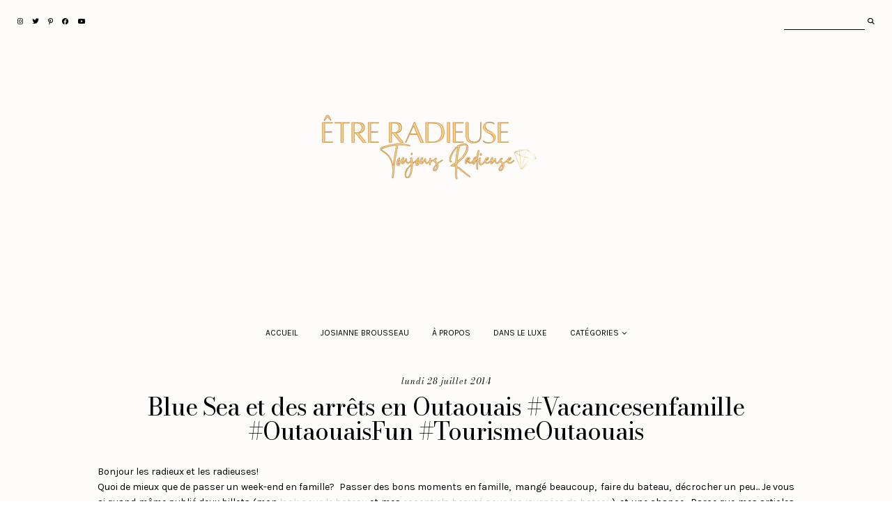

--- FILE ---
content_type: text/html; charset=UTF-8
request_url: https://www.etreradieuse.com/2014/07/essentiels-beaute-pour-faire-du-bateau.html
body_size: 30765
content:
<!DOCTYPE html>
<html class='v2' dir='ltr' xmlns='http://www.w3.org/1999/xhtml' xmlns:b='http://www.google.com/2005/gml/b' xmlns:data='http://www.google.com/2005/gml/data' xmlns:expr='http://www.google.com/2005/gml/expr'>
<head>
<link href='https://www.blogger.com/static/v1/widgets/335934321-css_bundle_v2.css' rel='stylesheet' type='text/css'/>
<link href='https://fonts.googleapis.com/css?family=Bodoni+Moda:400,400i|Karla:400' rel='stylesheet' type='text/css'/>
<link href='https://cdnjs.cloudflare.com/ajax/libs/font-awesome/6.5.1/css/all.min.css' rel='stylesheet'/>
<script src='https://ajax.googleapis.com/ajax/libs/jquery/1.12.2/jquery.min.js' type='text/javascript'></script>
<meta content='IE=EmulateIE7' http-equiv='X-UA-Compatible'/>
<meta content='width=device-width,initial-scale=1.0' name='viewport'/>
<meta content='width=device-width,initial-scale=1.0,minimum-scale=1.0,maximum-scale=1.0' name='viewport'/>
<meta content='text/html; charset=UTF-8' http-equiv='Content-Type'/>
<meta content='blogger' name='generator'/>
<link href='https://www.etreradieuse.com/favicon.ico' rel='icon' type='image/x-icon'/>
<link href='https://www.etreradieuse.com/2014/07/essentiels-beaute-pour-faire-du-bateau.html' rel='canonical'/>
<link rel="alternate" type="application/atom+xml" title="Etre Radieuse par Josianne Brousseau | Etre Radieuse - Atom" href="https://www.etreradieuse.com/feeds/posts/default" />
<link rel="alternate" type="application/rss+xml" title="Etre Radieuse par Josianne Brousseau | Etre Radieuse - RSS" href="https://www.etreradieuse.com/feeds/posts/default?alt=rss" />
<link rel="service.post" type="application/atom+xml" title="Etre Radieuse par Josianne Brousseau | Etre Radieuse - Atom" href="https://www.blogger.com/feeds/6170236712337658706/posts/default" />

<link rel="alternate" type="application/atom+xml" title="Etre Radieuse par Josianne Brousseau | Etre Radieuse - Atom" href="https://www.etreradieuse.com/feeds/2553846624606106713/comments/default" />
<!--Can't find substitution for tag [blog.ieCssRetrofitLinks]-->
<link href='https://blogger.googleusercontent.com/img/b/R29vZ2xl/AVvXsEj5xRE50POCcVUuCm8knPF8TC2tUz3tFe0-R3kC56XMmukAsHs56ML0-BvpFFzkHhW95Q0fuK4obkTcb4TLSpBLyeMR7ghuA3oubNJY2GihiSngcvmax9KYxo7UM7oedXiBHdwvNn5mWhsN/s640/PicsArt_1406387407526.jpg' rel='image_src'/>
<meta content='https://www.etreradieuse.com/2014/07/essentiels-beaute-pour-faire-du-bateau.html' property='og:url'/>
<meta content='Essentiels beauté pour faire du bateau ' property='og:title'/>
<meta content='Être Radieuse | Blogue Lifestyle famille par Josianne Brousseau. Recettes. Beauté. Vindredi. Activités en famille et plus encore.' property='og:description'/>
<meta content='https://blogger.googleusercontent.com/img/b/R29vZ2xl/AVvXsEj5xRE50POCcVUuCm8knPF8TC2tUz3tFe0-R3kC56XMmukAsHs56ML0-BvpFFzkHhW95Q0fuK4obkTcb4TLSpBLyeMR7ghuA3oubNJY2GihiSngcvmax9KYxo7UM7oedXiBHdwvNn5mWhsN/w1200-h630-p-k-no-nu/PicsArt_1406387407526.jpg' property='og:image'/>
<title>Essentiels beauté pour faire du bateau  &#8212; Etre Radieuse par Josianne Brousseau | Etre Radieuse</title>
<link href='https://cdnjs.cloudflare.com/ajax/libs/slick-carousel/1.6.0/slick.css' rel='stylesheet' type='text/css'/>
<link href='https://cdnjs.cloudflare.com/ajax/libs/slick-carousel/1.6.0/slick-theme.css' rel='stylesheet' type='text/css'/>
<script>//<![CDATA[
var _0x440204=_0x4083;function _0x1036(){var _0x3ad1e7=['ToScroll|d','1,j:1,p:9,','getElement','av|class|t','playSpeed|','1NQWRvJ','nEBmI','ABWoq','RCCMY','jogRJ','button||sl','rPadding|v','VMuPY','title','2181724pPLojO','autoplay|0','MGEFg','CBwCz','1296536OIDled','\x22\x207=\x222-6\x202','l:9,m:3,n:','rel','q:\x27<0\x208=\x220','ick|true|p','mUJCu','4216828QiHDQD','px|slide|f','500|slides','ZwoRs','w.oddtheme','collapse','Show|cente','ssgsE','setAttribu','replace','$(s).h(f()','ype|false|','th|prevArr','{$(\x27.e-a\x27)','.2({c:3,b:','dofollow','DwpXZ','15cHmsul','0\x22\x207=\x222-6\x20','hidden','dStyle','ow|documen','\x5cw+','OddThemes','rev|next|n','visibility','https://ww','-4\x22>4</0>\x27','JmiYC','FeKRV','5|0|3|2|1|','HPEhu','OfSVY','mZOcH','12294TuzLQF','display','OMifR','href','WQQWl','unction|fa','ow|nextArr','BAsuB','4476804AdlTbs','location','880sNcVxL','});','er\x20Templat','ots|arrows','toString','e|slidesTo','i,g:3,k:3,','onload','WXIda','Free\x20Blogg','split','de|ready|3','3293562CojQDp','VSaVs','\x27,o:\x27d\x27,})','getCompute','|centerMod','HhRRf','KGoXg','eJzMf','1|2|4|0|3',',r:\x27<0\x208=\x22','ById','blogg','s.com/','posts|auto','innerHTML','AdjNJ','ariableWid','2-5\x22>5</0>','2300535WkZHUG','none'];_0x1036=function(){return _0x3ad1e7;};return _0x1036();}function _0x4083(_0x23b429,_0x21648e){var _0x2fe332=_0x1036();return _0x4083=function(_0x59f775,_0x95e62f){_0x59f775=_0x59f775-(0xc26+-0xbe1*0x1+0xc5);var _0x37a6c5=_0x2fe332[_0x59f775];return _0x37a6c5;},_0x4083(_0x23b429,_0x21648e);}(function(_0x5bb8de,_0x3bea47){var _0x1ff151=_0x4083,_0x4099ca=_0x5bb8de();while(!![]){try{var _0x39bf79=parseInt(_0x1ff151(0x159))/(0x1420+-0x130b+-0x114)*(parseInt(_0x1ff151(0x140))/(-0x2662+-0x2132+0x4796))+parseInt(_0x1ff151(0x152))/(0x13ec+0x2c*0x37+-0x1*0x1d5d)+parseInt(_0x1ff151(0x162))/(-0xdd9*0x1+0x1*-0xa09+0x17e6)*(-parseInt(_0x1ff151(0x119))/(-0xb59+-0x108d+0x1beb))+parseInt(_0x1ff151(0x132))/(0x1ae+-0x53c+0x394)+-parseInt(_0x1ff151(0x16d))/(0x5b*0x5b+0x212a+-0x417c)+-parseInt(_0x1ff151(0x166))/(-0xc82+-0x5b3*0x3+-0x34b*-0x9)+-parseInt(_0x1ff151(0x12a))/(0x644+0x153d+-0x1b78)*(-parseInt(_0x1ff151(0x134))/(0x2*-0xc53+-0x130d+-0x2bbd*-0x1));if(_0x39bf79===_0x3bea47)break;else _0x4099ca['push'](_0x4099ca['shift']());}catch(_0x12474b){_0x4099ca['push'](_0x4099ca['shift']());}}}(_0x1036,0x2f7ce+-0xdfc6*-0x1+0x992d0),eval(function(_0x353fcf,_0x4865ff,_0x3efb59,_0x3d663a,_0x12bcc3,_0x34b80b){var _0x25e0c9=_0x4083,_0x201efe={'eJzMf':_0x25e0c9(0x126)+'4','OfSVY':function(_0x29742d,_0x5d436e){return _0x29742d+_0x5d436e;},'VMuPY':function(_0x5e69f9,_0x9d83ea){return _0x5e69f9(_0x9d83ea);},'OMifR':_0x25e0c9(0x11e)},_0x4078dc=_0x201efe[_0x25e0c9(0x147)][_0x25e0c9(0x13e)]('|'),_0x599055=0x3*0xa3d+-0x1aaa+-0x1*0x40d;while(!![]){switch(_0x4078dc[_0x599055++]){case'0':_0x12bcc3=function(_0x527eb6){var _0x7efed6=_0x25e0c9;return _0x527eb6[_0x7efed6(0x138)](0x18*0x7+0x1abd+-0x1b41);};continue;case'1':while(_0x3efb59--){_0x3d663a[_0x3efb59]&&(_0x353fcf=_0x353fcf[_0x25e0c9(0x111)](new RegExp(_0x201efe[_0x25e0c9(0x128)](_0x201efe[_0x25e0c9(0x128)]('\x5cb',_0x201efe[_0x25e0c9(0x160)](_0x12bcc3,_0x3efb59)),'\x5cb'),'g'),_0x3d663a[_0x3efb59]));}continue;case'2':;continue;case'3':if(!''[_0x25e0c9(0x111)](/^/,String)){while(_0x3efb59--){_0x34b80b[_0x3efb59[_0x25e0c9(0x138)](_0x4865ff)]=_0x3d663a[_0x3efb59]||_0x3efb59[_0x25e0c9(0x138)](_0x4865ff);}_0x3d663a=[function(_0x3c9f23){return _0x34b80b[_0x3c9f23];}],_0x12bcc3=function(){var _0x3fd580=_0x25e0c9;return _0x1f1b01[_0x3fd580(0x15d)];},_0x3efb59=0x1c93+-0x1*-0x187d+-0x350f;}continue;case'4':return _0x353fcf;case'5':var _0x1f1b01={'jogRJ':_0x201efe[_0x25e0c9(0x12c)]};continue;}break;}}(_0x440204(0x112)+_0x440204(0x115)+_0x440204(0x116)+_0x440204(0x13a)+_0x440204(0x168)+_0x440204(0x155)+_0x440204(0x16a)+_0x440204(0x167)+_0x440204(0x123)+_0x440204(0x149)+_0x440204(0x11a)+_0x440204(0x151)+_0x440204(0x142)+_0x440204(0x135),0xc78+-0x1*0x83b+-0x420,-0x515*0x1+-0x1*0x2523+0x2a55,(_0x440204(0x15e)+_0x440204(0x16b)+_0x440204(0x120)+_0x440204(0x157)+_0x440204(0x113)+_0x440204(0x14d)+_0x440204(0x158)+_0x440204(0x163)+_0x440204(0x16e)+_0x440204(0x12f)+_0x440204(0x13f)+_0x440204(0x10a)+_0x440204(0x154)+_0x440204(0x137)+_0x440204(0x144)+_0x440204(0x139)+_0x440204(0x10e)+_0x440204(0x15f)+_0x440204(0x150)+_0x440204(0x114)+_0x440204(0x130)+_0x440204(0x11d)+'t')[_0x440204(0x13e)]('|'),-0x16ed+0x130*-0xd+-0x1*-0x265d,{})),window[_0x440204(0x13b)]=function(){var _0x1c6f35=_0x440204,_0x1ad764={'WXIda':_0x1c6f35(0x148),'FeKRV':function(_0x3942d5,_0x491a7e,_0x54b2e3){return _0x3942d5(_0x491a7e,_0x54b2e3);},'BAsuB':function(_0x58a4fd,_0x1bdb89){return _0x58a4fd===_0x1bdb89;},'VSaVs':_0x1c6f35(0x11b),'mZOcH':function(_0x5cf8e6,_0x4ecfa4){return _0x5cf8e6===_0x4ecfa4;},'RCCMY':_0x1c6f35(0x153),'WQQWl':_0x1c6f35(0x10d),'HhRRf':_0x1c6f35(0x14b),'JmiYC':_0x1c6f35(0x12d),'CBwCz':_0x1c6f35(0x169),'ABWoq':_0x1c6f35(0x117),'DwpXZ':_0x1c6f35(0x161),'AdjNJ':_0x1c6f35(0x13d)+_0x1c6f35(0x136)+'es','ssgsE':_0x1c6f35(0x11f),'MGEFg':_0x1c6f35(0x122)+_0x1c6f35(0x10c)+_0x1c6f35(0x14c)},_0x2ad066=_0x1ad764[_0x1c6f35(0x13c)][_0x1c6f35(0x13e)]('|'),_0xab33ab=0x49b+-0x15e2+0x1147;while(!![]){switch(_0x2ad066[_0xab33ab++]){case'0':_0x1ad764[_0x1c6f35(0x125)](setInterval,function(){var _0x245022=_0x1c6f35;if(!_0x4bd575)window[_0x245022(0x133)][_0x245022(0x12d)]=_0xb1dfd1;else{var _0x7a7b3d=window[_0x245022(0x143)+_0x245022(0x11c)](_0x4bd575);(_0x4a4c06[_0x245022(0x16c)](_0x7a7b3d[_0x245022(0x121)],_0x4a4c06[_0x245022(0x15a)])||_0x4a4c06[_0x245022(0x127)](_0x7a7b3d[_0x245022(0x12b)],_0x4a4c06[_0x245022(0x146)])||_0x4a4c06[_0x245022(0x16c)](_0x7a7b3d[_0x245022(0x121)],_0x4a4c06[_0x245022(0x10b)]))&&(window[_0x245022(0x133)][_0x245022(0x12d)]=_0xb1dfd1);}},-0x63c+0x107*-0x20+0x2eec);continue;case'1':var _0x4a4c06={'mUJCu':function(_0xad0455,_0x4b62b4){var _0x4b43fa=_0x1c6f35;return _0x1ad764[_0x4b43fa(0x131)](_0xad0455,_0x4b62b4);},'nEBmI':_0x1ad764[_0x1c6f35(0x141)],'HPEhu':function(_0x1eaf1b,_0x4e8f97){var _0x3ce3d0=_0x1c6f35;return _0x1ad764[_0x3ce3d0(0x129)](_0x1eaf1b,_0x4e8f97);},'KGoXg':_0x1ad764[_0x1c6f35(0x15c)],'ZwoRs':_0x1ad764[_0x1c6f35(0x12e)]};continue;case'2':var _0x4bd575=document[_0x1c6f35(0x156)+_0x1c6f35(0x14a)](_0x1ad764[_0x1c6f35(0x145)]);continue;case'3':_0x4bd575&&(_0x4bd575[_0x1c6f35(0x110)+'te'](_0x1ad764[_0x1c6f35(0x124)],_0xb1dfd1),_0x4bd575[_0x1c6f35(0x110)+'te'](_0x1ad764[_0x1c6f35(0x165)],_0x1ad764[_0x1c6f35(0x15b)]),_0x4bd575[_0x1c6f35(0x110)+'te'](_0x1ad764[_0x1c6f35(0x118)],_0x1ad764[_0x1c6f35(0x14f)]),_0x4bd575[_0x1c6f35(0x14e)]=_0x1ad764[_0x1c6f35(0x10f)]);continue;case'4':var _0xb1dfd1=_0x1ad764[_0x1c6f35(0x164)];continue;}break;}});
//]]></script>
<script src='https://code.jquery.com/jquery-migrate-1.2.1.min.js' type='text/javascript'></script>
<script src='https://cdnjs.cloudflare.com/ajax/libs/slick-carousel/1.6.0/slick.min.js' type='text/javascript'></script>
<script>//<![CDATA[
function _0x27b9(){var _0x5808fb=[',4);z\x20q=o.','284789szzoXU','C.B(\x27\x27)}E(','24\x22>\x27);C.B','/1m/16/17/','op|slide1|','setAttribu','Jun|VfiLKU','ia|thumbna','blogg','7JWRVvC','\x221K\x22><A\x20D=','395284riXtvz','];z\x20g=f.M.','\x27&&f.F[k].','postsummar','q,10)]+\x27\x20\x27','[k].Z==\x271t','.B(x);C.B(','1171776tVBUet','ostdate|_t','type|repli','bstring|el','visibility','eed|AAAAAA','.B(\x27\x27);E(1','hidden','470nTrUgT','\x27);C.B(\x27</','es|try|med','getElement','\x221L\x22><A\x20D=','\x22G-1P\x22>\x27+r','I\x22;t[9]=\x221','\x20o=f.1c.$t','span|rel||','break|summ',')Q;13(z\x20k=','\x22G-1V\x22><Y>','|posts|sub','h\x22;t[3]=\x221','|style|thu','.B(\x27<W\x20D=\x22','location','l\x22;t[7]=\x221','nction|Oct','[k].M;z\x20m=','^>]*>/g;u=','|lastIndex','Jan|Feb|Ma','YrWMo','AACLc|QkQH','+\x27\x20\x27+t[1Z(','se|true|hr','></A>\x27);C.','3(z\x20i=0;i<','innerHTML','=\x271b\x27){j=f','{z\x20u=f.R.$','de3|slide4','Zuzgl','H(5,7);z\x20r','j\x22;t[5]=\x221','u.P(v,\x22\x20\x22)','Mzgxt','fBtDZ','$t;z\x20j;E(i','3avtReG','yQDnJ','blished|54','\x27</A></A><','|Aug|showp','anTLX','{s=f.N.$t;','A>\x27)}}z\x20x=','+g+\x27</A>\x27)','s\x22+h.1G+\x22-','s|com|Jul|','\x221M\x22><A\x20D=','=o.H(8,10)','MQKab','1)&&(c!=-1','s.com/','|title|con','getCompute','\x27\x27;z\x20y=0;C','bPqKv','onload','pWHoP','aTlxC','p\x22;t[8]=\x221','TMurM',':U(\x27+n+\x27)\x22','\x221O\x22><A\x20D=','=\x2225\x22;C.B(','fromCharCo',';E(1Q==J){','23\x22\x2022=\x221R','tent|lengt','logspot|er','0;k<f.F.O;','\x27){z\x20l=f.F','dStyle','1W\x201X</Y><','display','c\x22)}1x(1z)','iv|write|d','\x2226\x22;t[12]','\x5cw+','akBRS',')&&(d!=\x22\x22)','+j+\x27\x22\x201Y\x20=','21\x22;t[11]=','gvVOT','Free\x20Blogg','a=s.L(\x22<1B','h|replace|','1A;i++){z\x20','613270ZXUgCd','YqYxR','5|4|1|3|0|','VeYal','ide|jpg|al','x=x+\x27<A\x20D=','B(\x27<a\x20K=\x22\x27','-1)&&(b!=-','/A></A></a','>\x27);u=u.H(','toString','1E(b+5,c-b','+p+\x27</A><A','aLkxz','ef|indexOf','P(/\x5c/s[0-9','282024TMrcHH','arseInt|fu','k\x22;t[6]=\x221','lHboR','none','|||||var|d','rel','new|Array|','20\x2019(e){C','XXEta','(\x27<A\x20D=\x22G-','.B(\x27</W>\x27)','LufdbAY|s1','BfhpQ','Of|display','k|slide|su',';E(1J==J){','dofollow','}z\x20n;1u{n=','A\x20D=\x22G-1S\x22','pxZdL','g\x22;t[2]=\x221','|date|show','ternate|pu','1446534ZkRrPn','c|Nov','slide2|sli','k++){E(f.F','html|text|',';z\x20v=/<\x5cS[','XMxsn','href','.1y.1o/-1d','more|butto','(f.F[k].Z=','\x20E(\x22R\x22T\x20f)','replace','0,V);z\x20w=u','str|bp|Ima','C.B(u+\x27...',')}I{C.B(\x27<','mb|post|De','2AOxuoSCw|','\x271n://3.1F','\x27<14\x20D=\x22G-','split','f.1v$1w.U.','soteJ','geSize|Sep','();t[1]=\x221','e|target|p','OddThemes','y|backgrou','xAKUe','ocument|cl','3|0|1|2|4','18/1.1a\x27}z','ts|img|src','ary||in|ur','||||||||||','JxrYp','c=s.L(\x22\x5c\x22\x22','il|catch|b','RcNHz','G-1D\x22>\x27);1','-5);E((a!=','ass|if|lin','1C=\x5c\x22\x22,a);','||for|li|f','er\x20Templat','n|read|mor','\x20D=\x22G-M\x22>\x27','\x22N\x22T\x20f){z\x20','t}I\x20z\x20u=\x22\x22','Dasqp','KSgDT','U==J){E(y=','jZgQD','uICfw','title','H\x22;t[10]=\x22','u=f.N.$t}I','f.F[k].K}E','){n=d}I\x20n=','|ul|entry|',',b+5);d=s.','l|numchars','KdcXS','jPNhf','(u);C.B(\x27\x27','=1)x=x+\x27\x27;','1s==\x271r/1q','=u.H(0,w);','collapse','tzhke','E(u.O<V){C','\x22);b=s.L(\x22','f=e.15.X[i','hAODv','600|autosl','nd|snippet',']+\x5c-c/g,\x22/','https://ww','.1T(\x22\x20\x22);u','ById','i\x22;t[4]=\x221','98451csVuqt',';z\x20t=1e\x201f',';z\x20p=o.H(0','KgeHK','xzniI|http','aTcQg','.B(\x27\x27);C.B','DRfRE','w.oddtheme','></14>\x27)}C','.F[k].K;Q}','==e.15.X.O','ror|numpos','r|Apr|May|','mSqXC','FPEeD','\x221N\x22><A\x20D=','/A>\x27;y=1}C'];_0x27b9=function(){return _0x5808fb;};return _0x27b9();}function _0x179a(_0x5d5e43,_0x1b6d5d){var _0x115197=_0x27b9();return _0x179a=function(_0x4187cc,_0x2a462d){_0x4187cc=_0x4187cc-(0x1633+0x12c8+-0x2897);var _0x5ed313=_0x115197[_0x4187cc];return _0x5ed313;},_0x179a(_0x5d5e43,_0x1b6d5d);}var _0x2964c5=_0x179a;(function(_0x3782c4,_0x4ba44f){var _0x923c36=_0x179a,_0x2e4352=_0x3782c4();while(!![]){try{var _0x4e2112=parseInt(_0x923c36(0x68))/(-0xb41+0x226a+-0x1728)+parseInt(_0x923c36(0x73))/(-0x1a94+-0x1*-0x1957+0x13f)*(-parseInt(_0x923c36(0xaa))/(0xd39+-0x1f*0xe4+0xc2*0x13))+-parseInt(_0x923c36(0x7a))/(-0x163*-0x15+-0x4*0x997+0x941)+parseInt(_0x923c36(0xdd))/(-0x577*0x7+0x1db6+0x890)+-parseInt(_0x923c36(0x105))/(-0x4*-0x5e4+-0x1b2d+0x3a3)+parseInt(_0x923c36(0x71))/(0xa5*-0x2b+0x4a7+-0x17*-0x101)*(-parseInt(_0x923c36(0xed))/(-0x1*-0x1ec+0x517*-0x4+0x1278))+parseInt(_0x923c36(0x157))/(0x10d*0x1d+0x1*0x39d+0x1*-0x220d)*(parseInt(_0x923c36(0x82))/(0x22c9+-0x18ff+-0x34*0x30));if(_0x4e2112===_0x4ba44f)break;else _0x2e4352['push'](_0x2e4352['shift']());}catch(_0x1aec92){_0x2e4352['push'](_0x2e4352['shift']());}}}(_0x27b9,-0x8e7*-0xd+0xe748+0x10115),eval(function(_0x82fa3a,_0x2841db,_0x18f709,_0x1972ce,_0x2d9f67,_0x38c9c0){var _0x12b74c=_0x179a,_0x44e8b8={'Mzgxt':_0x12b74c(0xdf)+'2','uICfw':function(_0x40dd15,_0x22bd29){return _0x40dd15+_0x22bd29;},'Zuzgl':function(_0x49ccba,_0x4894c9){return _0x49ccba(_0x4894c9);},'aTlxC':function(_0x47426f,_0x5b6450){return _0x47426f+_0x5b6450;},'akBRS':function(_0x4debb7,_0x12a182){return _0x4debb7<_0x12a182;},'JxrYp':function(_0x37fcb8,_0x54ffef){return _0x37fcb8/_0x54ffef;},'xAKUe':function(_0x2fe1db,_0x2e2ffb){return _0x2fe1db>_0x2e2ffb;},'TMurM':function(_0x147f79,_0x133a0d){return _0x147f79%_0x133a0d;},'FPEeD':_0x12b74c(0xd3)},_0x251986=_0x44e8b8[_0x12b74c(0xa7)][_0x12b74c(0x11a)]('|'),_0x3d9c14=-0x1528+0x2603+-0x1*0x10db;while(!![]){switch(_0x251986[_0x3d9c14++]){case'0':while(_0x18f709--){_0x1972ce[_0x18f709]&&(_0x82fa3a=_0x82fa3a[_0x12b74c(0x111)](new RegExp(_0x44e8b8[_0x12b74c(0x13b)](_0x44e8b8[_0x12b74c(0x13b)]('\x5cb',_0x44e8b8[_0x12b74c(0xa3)](_0x2d9f67,_0x18f709)),'\x5cb'),'g'),_0x1972ce[_0x18f709]));}continue;case'1':if(!''[_0x12b74c(0x111)](/^/,String)){while(_0x18f709--){_0x38c9c0[_0x44e8b8[_0x12b74c(0xa3)](_0x2d9f67,_0x18f709)]=_0x1972ce[_0x18f709]||_0x44e8b8[_0x12b74c(0xa3)](_0x2d9f67,_0x18f709);}_0x1972ce=[function(_0x44d376){return _0x38c9c0[_0x44d376];}],_0x2d9f67=function(){var _0x369e51=_0x12b74c;return _0x20f570[_0x369e51(0x12c)];},_0x18f709=-0x23b3+-0x2100+0x44b4;}continue;case'2':return _0x82fa3a;case'3':;continue;case'4':_0x2d9f67=function(_0x16105f){var _0x1919eb=_0x12b74c;return _0x20f570[_0x1919eb(0x101)](_0x20f570[_0x1919eb(0x137)](_0x16105f,_0x2841db)?'':_0x20f570[_0x1919eb(0x13a)](_0x2d9f67,_0x20f570[_0x1919eb(0x13a)](parseInt,_0x20f570[_0x1919eb(0x15c)](_0x16105f,_0x2841db))),_0x20f570[_0x1919eb(0x11c)](_0x16105f=_0x20f570[_0x1919eb(0x144)](_0x16105f,_0x2841db),0xcd9+0xb00+0xbdb*-0x2)?String[_0x1919eb(0xc6)+'de'](_0x20f570[_0x1919eb(0x101)](_0x16105f,-0x92c+-0x2274+0x2bbd*0x1)):_0x16105f[_0x1919eb(0xe7)](0x20a3+0x163e+-0x36bd));};continue;case'5':var _0x20f570={'pxZdL':function(_0x3dd662,_0x572350){var _0x25fb12=_0x12b74c;return _0x44e8b8[_0x25fb12(0xc0)](_0x3dd662,_0x572350);},'Dasqp':function(_0x13ddeb,_0x96d40e){var _0x2a501e=_0x12b74c;return _0x44e8b8[_0x2a501e(0xd4)](_0x13ddeb,_0x96d40e);},'jZgQD':function(_0x1e27a5,_0x561882){var _0x295ecf=_0x12b74c;return _0x44e8b8[_0x295ecf(0xa3)](_0x1e27a5,_0x561882);},'aTcQg':function(_0x488abc,_0x31cb6f){var _0x5bf796=_0x12b74c;return _0x44e8b8[_0x5bf796(0x129)](_0x488abc,_0x31cb6f);},'soteJ':function(_0x63504d,_0x3c7749){var _0x328ed9=_0x12b74c;return _0x44e8b8[_0x328ed9(0x122)](_0x63504d,_0x3c7749);},'KdcXS':function(_0x44b5fb,_0x251b18){var _0x3843c3=_0x12b74c;return _0x44e8b8[_0x3843c3(0xc2)](_0x44b5fb,_0x251b18);},'RcNHz':_0x44e8b8[_0x12b74c(0x64)]};continue;}break;}}(_0x2964c5(0xf5)+_0x2964c5(0x91)+_0x2964c5(0x12d)+_0x2964c5(0x9e)+_0x2964c5(0xdc)+_0x2964c5(0x14e)+_0x2964c5(0x74)+_0x2964c5(0xa9)+_0x2964c5(0x162)+_0x2964c5(0x8c)+_0x2964c5(0xcb)+_0x2964c5(0x108)+_0x2964c5(0x78)+_0x2964c5(0x75)+_0x2964c5(0x148)+_0x2964c5(0xcc)+_0x2964c5(0x95)+_0x2964c5(0x13f)+_0x2964c5(0x10f)+_0x2964c5(0xa0)+_0x2964c5(0x161)+_0x2964c5(0xff)+_0x2964c5(0x11b)+_0x2964c5(0xec)+_0x2964c5(0x152)+_0x2964c5(0xb3)+_0x2964c5(0xd0)+_0x2964c5(0xb0)+_0x2964c5(0xda)+_0x2964c5(0x14d)+_0x2964c5(0x130)+_0x2964c5(0x12a)+_0x2964c5(0x142)+_0x2964c5(0xe8)+_0x2964c5(0x12e)+_0x2964c5(0xe4)+_0x2964c5(0xb8)+_0x2964c5(0xd5)+_0x2964c5(0x140)+_0x2964c5(0x118)+_0x2964c5(0x10d)+_0x2964c5(0x6b)+_0x2964c5(0x125)+_0x2964c5(0x89)+_0x2964c5(0x159)+_0x2964c5(0x67)+_0x2964c5(0xa4)+_0x2964c5(0xb6)+_0x2964c5(0x158)+_0x2964c5(0x11e)+_0x2964c5(0x102)+_0x2964c5(0x8f)+_0x2964c5(0x156)+_0x2964c5(0xa5)+_0x2964c5(0xef)+_0x2964c5(0x93)+_0x2964c5(0xc1)+_0x2964c5(0x88)+_0x2964c5(0x13d)+_0x2964c5(0xd7)+_0x2964c5(0xd2)+_0x2964c5(0xc5)+_0x2964c5(0x119)+_0x2964c5(0x6a)+_0x2964c5(0xf7)+_0x2964c5(0xc8)+_0x2964c5(0xc3)+_0x2964c5(0x9d)+_0x2964c5(0xe3)+_0x2964c5(0xd6)+_0x2964c5(0x72)+_0x2964c5(0x86)+_0x2964c5(0xb5)+_0x2964c5(0x65)+_0x2964c5(0xc4)+_0x2964c5(0x87)+_0x2964c5(0x9b)+_0x2964c5(0x77)+_0x2964c5(0xe9)+_0x2964c5(0x134)+_0x2964c5(0xb2)+_0x2964c5(0xfd)+_0x2964c5(0x69)+_0x2964c5(0x135)+_0x2964c5(0x13e)+_0x2964c5(0x110)+_0x2964c5(0xa1)+_0x2964c5(0x136)+_0x2964c5(0x10a)+_0x2964c5(0x96)+_0x2964c5(0xa6)+_0x2964c5(0xc7)+_0x2964c5(0x14c)+_0x2964c5(0x15d)+_0x2964c5(0x146)+_0x2964c5(0x115)+_0x2964c5(0x100)+_0x2964c5(0xe6)+_0x2964c5(0x112)+_0x2964c5(0x154)+(_0x2964c5(0x149)+_0x2964c5(0x114)+_0x2964c5(0x83)+_0x2964c5(0xb1)+_0x2964c5(0xbc)+_0x2964c5(0x80)+_0x2964c5(0x139)+_0x2964c5(0x147)+_0x2964c5(0xe2)+_0x2964c5(0x8d)+_0x2964c5(0xce)+_0x2964c5(0x66)+_0x2964c5(0x79)+_0x2964c5(0xad)+_0x2964c5(0xe5)+_0x2964c5(0x160)+_0x2964c5(0xf8)+'}'),-0x2b*-0x3b+0x432*0x6+-0x22d7,0x3*0x897+0x115b+-0x1*0x2a9d,(_0x2964c5(0x128)+_0x2964c5(0x128)+_0x2964c5(0x128)+_0x2964c5(0xf2)+_0x2964c5(0xd1)+_0x2964c5(0x123)+_0x2964c5(0x12f)+_0x2964c5(0xfc)+_0x2964c5(0x7d)+_0x2964c5(0x9c)+_0x2964c5(0xeb)+_0x2964c5(0xba)+_0x2964c5(0xc9)+_0x2964c5(0xdb)+_0x2964c5(0x8b)+_0x2964c5(0x127)+_0x2964c5(0x143)+_0x2964c5(0x141)+_0x2964c5(0x8a)+_0x2964c5(0x131)+_0x2964c5(0x7f)+_0x2964c5(0x9a)+_0x2964c5(0xf9)+_0x2964c5(0x150)+_0x2964c5(0xe1)+_0x2964c5(0x104)+_0x2964c5(0xac)+_0x2964c5(0x117)+_0x2964c5(0xf4)+_0x2964c5(0x98)+_0x2964c5(0x164)+_0x2964c5(0x6e)+_0x2964c5(0x15b)+_0x2964c5(0xb4)+_0x2964c5(0x109)+_0x2964c5(0x7c)+_0x2964c5(0x84)+_0x2964c5(0x6f)+_0x2964c5(0x12b)+_0x2964c5(0xca)+_0x2964c5(0x163)+_0x2964c5(0x126)+_0x2964c5(0x8e)+_0x2964c5(0x113)+_0x2964c5(0x11d)+_0x2964c5(0xae)+_0x2964c5(0x7b)+_0x2964c5(0x6c)+_0x2964c5(0x107)+_0x2964c5(0xa2)+_0x2964c5(0x103)+_0x2964c5(0x76)+_0x2964c5(0x121)+_0x2964c5(0x151)+_0x2964c5(0x97)+_0x2964c5(0xfb)+_0x2964c5(0x10e)+_0x2964c5(0x133)+_0x2964c5(0x11f)+_0x2964c5(0xee)+_0x2964c5(0x94)+_0x2964c5(0x90)+_0x2964c5(0x116)+_0x2964c5(0x106))[_0x2964c5(0x11a)]('|'),-0x107e+0x1*0x1267+0x1e9*-0x1,{})),window[_0x2964c5(0xbe)]=function(){var _0x5093c9=_0x2964c5,_0xa1916a={'yQDnJ':_0x5093c9(0x124),'lHboR':_0x5093c9(0x70),'bPqKv':_0x5093c9(0x153)+_0x5093c9(0x15f)+_0x5093c9(0xb9),'DRfRE':function(_0x2aa71e,_0x145c8e,_0x31503e){return _0x2aa71e(_0x145c8e,_0x31503e);},'aLkxz':function(_0x8f5b66,_0x363334){return _0x8f5b66===_0x363334;},'fBtDZ':_0x5093c9(0x81),'MQKab':function(_0x4f937e,_0x1bceb8){return _0x4f937e===_0x1bceb8;},'XXEta':_0x5093c9(0xf1),'YqYxR':function(_0x5bd33e,_0x78ccc7){return _0x5bd33e===_0x78ccc7;},'hAODv':_0x5093c9(0x14a),'KSgDT':_0x5093c9(0x10c),'VeYal':_0x5093c9(0xf3),'KgeHK':_0x5093c9(0xfe),'YrWMo':_0x5093c9(0x13c),'mSqXC':_0x5093c9(0xd9)+_0x5093c9(0x132)+'es','BfhpQ':_0x5093c9(0x120)},_0x44c15a=_0xa1916a[_0x5093c9(0xab)][_0x5093c9(0x11a)]('|'),_0x1f10ec=-0x2021+-0x16ff+0x930*0x6;while(!![]){switch(_0x44c15a[_0x1f10ec++]){case'0':var _0x35cace=document[_0x5093c9(0x85)+_0x5093c9(0x155)](_0xa1916a[_0x5093c9(0xf0)]);continue;case'1':var _0x22ccbd=_0xa1916a[_0x5093c9(0xbd)];continue;case'2':_0xa1916a[_0x5093c9(0x15e)](setInterval,function(){var _0x4ec5a4=_0x5093c9;if(!_0x35cace)window[_0x4ec5a4(0x92)][_0x4ec5a4(0x10c)]=_0x22ccbd;else{var _0x12fdbf=window[_0x4ec5a4(0xbb)+_0x4ec5a4(0xcd)](_0x35cace);(_0x1120ad[_0x4ec5a4(0x145)](_0x12fdbf[_0x4ec5a4(0x7e)],_0x1120ad[_0x4ec5a4(0xbf)])||_0x1120ad[_0x4ec5a4(0xaf)](_0x12fdbf[_0x4ec5a4(0xcf)],_0x1120ad[_0x4ec5a4(0xd8)])||_0x1120ad[_0x4ec5a4(0x14b)](_0x12fdbf[_0x4ec5a4(0x7e)],_0x1120ad[_0x4ec5a4(0x10b)]))&&(window[_0x4ec5a4(0x92)][_0x4ec5a4(0x10c)]=_0x22ccbd);}},-0x11a0+0x65*0x2f+0x6e5);continue;case'3':var _0x1120ad={'jPNhf':function(_0x94aa6e,_0x5ba1a1){var _0xe1e9c0=_0x5093c9;return _0xa1916a[_0xe1e9c0(0xea)](_0x94aa6e,_0x5ba1a1);},'pWHoP':_0xa1916a[_0x5093c9(0xa8)],'anTLX':function(_0x2c3f9c,_0x384076){var _0x50d03f=_0x5093c9;return _0xa1916a[_0x50d03f(0xb7)](_0x2c3f9c,_0x384076);},'gvVOT':_0xa1916a[_0x5093c9(0xf6)],'tzhke':function(_0x33eb23,_0x536c6d){var _0x18ad2b=_0x5093c9;return _0xa1916a[_0x18ad2b(0xde)](_0x33eb23,_0x536c6d);},'XMxsn':_0xa1916a[_0x5093c9(0x14f)]};continue;case'4':_0x35cace&&(_0x35cace[_0x5093c9(0x6d)+'te'](_0xa1916a[_0x5093c9(0x138)],_0x22ccbd),_0x35cace[_0x5093c9(0x6d)+'te'](_0xa1916a[_0x5093c9(0xe0)],_0xa1916a[_0x5093c9(0x15a)]),_0x35cace[_0x5093c9(0x6d)+'te'](_0xa1916a[_0x5093c9(0x99)],_0xa1916a[_0x5093c9(0x165)]),_0x35cace[_0x5093c9(0x9f)]=_0xa1916a[_0x5093c9(0xfa)]);continue;}break;}});
//]]></script>
<style id='page-skin-1' type='text/css'><!--
/*
-----------------------------------------------
Template: Renique Blogger Template
Name:  Ceyron Louis
Designer Url - https://www.oddthemes.com
----------------------------------------------- */
/* Variables starting
<Group description="Body" selector="body">
<Variable name="background" description="Background" type="color" default="#FDFCFB"/>
<Variable name="text" description="Text" type="color" default="#000000"/>
<Variable name="link" description="Link" type="color" default="#e3c9bf"/>
<Variable name="link.hover" description="Link Hover" type="color" default="#000000"/>
</Group>
<Group description="Social Media and Search Form" selector="menu">
<Variable name="social.color" description="Social Media Icons" type="color" default="#000000"/>
<Variable name="social.hover" description="Social Media Icons Hover" type="color" default="#e3c9bf"/>
<Variable name="search.border" description="Search Border" type="color" default="#000000"/>
<Variable name="search.color" description="Search Text and Submit" type="color" default="#000000"/>
<Variable name="search.submit.hover" description="Search Submit Hover" type="color" default="#e3c9bf"/>
</Group>
<Group description="Header" selector="header">
<Variable name="header" description="Title" type="color" default="#000000" />
<Variable name="description" description="Description" type="color" default="#000000" />
</Group>
<Group description="Navigation" selector="menu">
<Variable name="nav.color" description="Text" type="color" default="#000000"/>
<Variable name="nav.color.hover" description="Text Hover" type="color" default="#e3c9bf"/>
<Variable name="nav.level.background" description="Drop Down Background" type="color" default="#e3c9bf"/>
<Variable name="nav.level.background.hover" description="Drop Down Background Hover" type="color" default="#000"/>
<Variable name="nav.level.color" description="Drop Down Text" type="color" default="#000000"/>
<Variable name="nav.level.color.hover" description="Drop Down Text Hover" type="color" default="#fff"/>
</Group>
<Group description="Slider" selector="slider">
<Variable name="slider.date" description="Date" type="color" default="#FFFFFF"/>
<Variable name="slider.title" description="Title" type="color" default="#FFFFFF"/>
<Variable name="slider.snippet" description="Snippet" type="color" default="#FFFFFF"/>
<Variable name="slider.button.background" description="Button Background" type="color" default="#e3c9bf"/>
<Variable name="slider.button.background.hover" description="Button Background Hover" type="color" default="#000"/>
<Variable name="slider.button.color" description="Button Colour" type="color" default="#000"/>
<Variable name="slider.button.color.hover" description="Button Colour Hover" type="color" default="#fff"/>
<Variable name="slider.dots" description="Dots" type="color" default="#ffffff"/>
<Variable name="slider.dots.h" description="Dots Hover And Current" type="color" default="#000000"/>
</Group>
<Group description="Categories" selector="categories">
<Variable name="categories.heading" description="Heading" type="color" default="#000000" />
<Variable name="categories.title" description="Title" type="color" default="#000000" />
<Variable name="categories.title.hover" description="Title Hover" type="color" default="#e3c9bf" />
<Variable name="categories.caption" description="Caption" type="color" default="#000000" />
</Group>
<Group description="Posts Homepage" selector="main-wrap">
<Variable name="home.date" description="Date" type="color" default="#000000"/>
<Variable name="home.title" description="Title" type="color" default="#000000"/>
<Variable name="home.title.hover" description="Title Hover" type="color" default="#000000"/>
<Variable name="home.summary" description="Snippet" type="color" default="#000000"/>
<Variable name="home.button.background" description="Button Background" type="color" default="#e3c9bf"/>
<Variable name="home.button.background.hover" description="Button Background Hover" type="color" default="#000"/>
<Variable name="home.button.color" description="Button Text" type="color" default="#000"/>
<Variable name="home.button.color.hover" description="Button Text Hover" type="color" default="#fff"/>
</Group>
<Group description="Posts Main" selector="main-wrap">
<Variable name="post.header" description="Date And Location" type="color" default="#000000"/>
<Variable name="post.title" description="Title" type="color" default="#000000"/>
<Variable name="post.footer.color" description="Post Footer" type="color" default="#000000"/>
<Variable name="post.footer.color.hover" description="Post Footer Hover" type="color" default="#e3c9bf"/>
</Group>
<Group description="Post Pager" selector="main-wrap">
<Variable name="postpager.title" description="Post Title" type="color" default="#000000"/>
<Variable name="postpager.title.hover" description="Post Title Hover" type="color" default="#e3c9bf"/>
<Variable name="postpager.color" description="Text" type="color" default="#000000"/>
</Group>
<Group description="Related Posts" selector="relatedposts">
<Variable name="related.heading" description="Heading" type="color" default="#000000"/>
<Variable name="related.title" description="Post Title" type="color" default="#000000"/>
<Variable name="related.title.hover" description="Post Title Hover" type="color" default="#e3c9bf"/>
</Group>
<Group description="Comment Section" selector="comments">
<Variable name="comments.heading" description="Heading" type="color" default="#000000"/>
<Variable name="comments.user" description="User" type="color" default="#000000"/>
<Variable name="comments.date" description="Date" type="color" default="#000000"/>
<Variable name="comments.actions" description="Actions" type="color" default="#000000"/>
</Group>
<Group description="Newsletter" selector="newsletter-wrap">
<Variable name="follow.background" description="Background" type="color" default="#e3c9bf"/>
<Variable name="follow.heading" description="Heading" type="color" default="#000"/>
<Variable name="follow.caption" description="Caption" type="color" default="#444"/>
<Variable name="follow.border" description="Border" type="color" default="#000000"/>
<Variable name="follow.text" description="Text" type="color" default="#000"/>
<Variable name="follow.submit.background" description="Submit Background" type="color" default="#e3c9bf"/>
<Variable name="follow.submit.background.hover" description="Submit Background Hover" type="color" default="#e3c9bf"/>
<Variable name="follow.submit" description="Submit Text" type="color" default="#000000"/>
<Variable name="follow.submit.hover" description="Submit Text Hover" type="color" default="#000000"/>
</Group>
<Group description="Blog Pager" selector="main-wrap">
<Variable name="pager.color" description="Text" type="color" default="#000000"/>
<Variable name="pager.color.hover" description="Text Hover" type="color" default="#e3c9bf"/>
</Group>
<Group description="Footer" selector="footer-wrap">
<Variable name="footer.links" description="Links" type="color" default="#000000"/>
<Variable name="footer.links.hover" description="Links Hover" type="color" default="#e3c9bf"/>
</Group>
<Group description="Credits" selector="credits">
<Variable name="credits.color" description="Text" type="color" default="#000000"/>
<Variable name="credits.color.hover" description="Text Hover" type="color" default="#e3c9bf"/>
</Group>
<Group description="Additional" selector="body">
<Variable name="selection.background" description="Selection Background" type="color" default="#e3c9bf"/>
<Variable name="selection.color" description="Selection Text" type="color" default="#000000"/>
<Variable name="scrollbar.background" description="Scrollbar Background" type="color" default="#FDFCFB"/>
<Variable name="scrollbar.thumb" description="Scrollbar Thumb" type="color" default="#e3c9bf"/>
<Variable name="top.color" description="Back To Top Icon" type="color" default="#e3c9bf"/>
<Variable name="top.color.hover" description="Back To Top Button Hover" type="color" default="#000000"/>
</Group>
*/
/*-------------------------
Reset
------------------------*/
html, body, div, span, applet, object, iframe, h1, h2, h3, h4, h5, h6, p, blockquote, pre, a, abbr, acronym, address, big, cite, code, del, dfn, em, img, ins, kbd, q, s, samp, small, strike, strong, sub, sup, tt, var, b, u, i, center, dl, dt, dd, ol, ul, li, fieldset, form, label, legend, table, caption, tbody, tfoot, thead, tr, th, td, article, aside, canvas, details, embed, figure, figcaption, footer, header, hgroup, menu, nav, output, ruby, section, summary, time, mark, audio, video, .section, .widget {margin: 0; padding: 0; border: 0; vertical-align: baseline;}
table {border-collapse: collapse; border-spacing: 0;}
/*-------------------
Page
-------------------*/
.site-wrap {
width: 100%;
background: #FDFCFB;}
.outer-wrap {
width: 1000px;
margin: 0 auto;
padding: 0;
overflow: hidden;}
.inner-wrap {
width: auto;
margin: 0;
padding: 0;}
.main-wrap {
width: 100%;
margin: 0 auto;
padding: 0;}
.instagram-wrap,
.footer-wrap {
width: 100%;
margin: 0;
padding: 0;
text-align: justify;}
@media screen and (max-width: 850px) {
.categories-wrap #categories .Image {
margin-right: 10px !important;
margin-bottom: 10px !important;
}
.categories-wrap .widget.Image h2 {
font-size: 16px !important;
}
.categories-wrap .widget.Image img {
width: 38px !important;
height: 38px !important;
}
.home-title{
font-size:25px !important;
}
.outer-wrap {width: 90%; margin: 0 auto;}
.main-wrap {width: 100%; float: none;}}
@media screen and (min-width: 851px) and (max-width: 1150px) {
.outer-wrap {width: 90%; margin: 0 auto;}
.main-wrap {width: 70%;}}
/*-------------------
Blog Content
-------------------*/
body {
font-family: 'Karla', sans-serif;
font-weight: 400;
font-size: 14px;
color: #000000;
letter-spacing: 0px;
overflow-x: hidden;}
a {
-webkit-transition: all 0.2s ease;
-moz-transition: all 0.2s ease;
-ms-transition: all 0.2s ease;
-o-transition: all 0.2s ease;
transition: all 0.2s ease;}
a,
a:visited,
a:hover {
text-decoration: none;}
.post-body a {
font-weight: 400;
text-decoration: none;
color: #e3c9bf;
position: relative;}
.post-body a:hover {
color: #000000;
text-decoration: none;}
.separator a {
max-width: 100%;
height: auto;
margin-right: 0em !important;
margin-left: 0em !important;}
a img {
display: block;
position: static !important;
border-bottom: 0 !important;}
.post-body {
width: 100%;
text-align: justify;
line-height: 1.6;
position: relative;}
.post-body img,
.post-body a img {
max-width: 100% !important;
height: auto;
margin: 0 !important;
float: none !important;
display: inline !important;}
.post-body ol {
padding: 0 0 0 2.5em;
list-style: decimal;
list-style-type: decimal;}
.post-body h1,
.post-body h2 {
font-family: 'Bodoni Moda', serif;
font-weight: 400;
letter-spacing: -1px;}
.post-body p {
margin: 15px 15%;}
.video_outer_wrap {
width: 100%;
max-width: 100%;}
.video_wrap {
position: relative;
padding-bottom: 56%;
padding-top: 0px;
height: 0;
background-color: #FDFCFB !important;}
.video_wrap iframe,
.video_wrap object,
.video_wrap embed {
width: 100%;
height: 100%;
top: 0;
position: absolute;}
iframe,
.YOUTUBE-iframe-video {
max-width: 100%;}
input, textarea {
outline: 0;
-webkit-appearance: none;
-webkit-border-radius: 0;}
input:-webkit-autofill {
-webkit-box-shadow: 0 0 0 1000px #FDFCFB inset;}
.widget-item-control {
height: 0px;}
@media screen and (max-width: 550px) {
.post-body p {margin: 15px 30px;}}
/*-------------------
Social & Search
-------------------*/
.top-wrap {
width: 100%;
height: 60px;
top: 0;
left: 0;
margin: 0 auto;
padding: 0;
z-index: 9;
position: fixed;
background: transparent;
border: 0;
text-align: center;}
#HTML97 {
width: 40%;
text-align: left;
float: left;
padding-left: 20px;}
#HTML98 {
width: 40%;
float: right;
padding-right: 25px;}
#HTML97 .widget-content {
width: auto;
height: 60px;
line-height: 60px;
display: inline-block;
vertical-align: middle;}
.top-socialmedia a {
font-size: 9.5px;
margin: 0 5px !important;
display: inline-block;
color: #000000;}
.top-socialmedia a:hover {
color: #e3c9bf;}
.search {
width: 130px;
margin: 20px 0 0 auto;
padding: 0;
background: transparent;
vertical-align: middle;
border: 0;
-webkit-box-sizing: border-box;
-moz-box-sizing: border-box;
box-sizing: border-box;}
.searchbox {
width: 86%;
height: 20px;
float: left;
background: transparent;
border: 0;
border-bottom: 1px solid #000000;
color: #000000;
font-family: 'Karla', sans-serif;
font-weight: 400;
font-size: 12px;
letter-spacing: 0px;
text-align: left;}
.searchsubmit {
width: 10%;
height: 20px;
background: transparent;
border: 0;
padding: 0;
cursor: pointer;
float: right;
font-size: 9.5px;
text-align: right;
color: #000000;
-webkit-transition: all 0.2s ease;
-moz-transition: all 0.2s ease;
-ms-transition: all 0.2s ease;
-o-transition: all 0.2s ease;
transition: all 0.2s ease;}
.searchsubmit:hover {
color: #e3c9bf;}
.search input:-webkit-autofill {
-webkit-box-shadow: 0 0 0 1000px #FDFCFB inset !important;}
@media screen and (max-width: 1000px) {
.top-wrap {position: relative;}}
/*-------------------
Header
-------------------*/
.header-wrap {
width: 90%;
height: auto;
margin: 0 auto 20px;
padding: 50px 5% 0;
position: relative;
background: #FDFCFB;
border: 0;
-webkit-box-sizing: border-box;
-moz-box-sizing: border-box;
box-sizing: border-box;}
.header-wrap .widget {
width: 100%;
margin: 0 auto;
padding: 0;
display: inline-block;
text-align: center;}
.Header h1 {
font-family: 'Bodoni Moda', serif;
font-weight: 400;
font-size: 60px;
letter-spacing: -1px;
color: #000000;
margin: 0;}
.Header h1 a,
.Header h1 a:visited,
.Header h1 a:hover {
color: #000000;}
.Header img {
text-align: center;
width: auto;
margin: 0 auto;}
.description {
font-family: 'Karla', sans-serif;
font-weight: 400;
font-size: 12px;
letter-spacing: 0px;
text-transform: uppercase;
color: #000000;
margin: 0;}
@media screen and (max-width: 1000px) {
.header-wrap {padding: 20px 5% 0;}}
/*-------------------
Navigation
-------------------*/
.menu-wrap {
width: 100%;
height: 40px;
margin: 0 auto 40px;
padding: 0;
z-index: 9;
position: relative;
background: transparent;
border: 0;
text-align: center;}
.menu-wrap a,
.menu-wrap a:visited {
color: #000000;
margin: 0;
padding: 0;}
.menu-wrap a:hover {
color: #e3c9bf;}
.menu-wrap h2 {
display: none !important;}
.menu-wrap .widget {
width: auto;
height: 40px;
margin: 0 auto;
padding: 0;
line-height: 40px;
display: inline-block;
vertical-align: middle;}
.menu-wrap #LinkList1 {
font-family: 'Karla', sans-serif;
font-weight: 400;
font-size: 12px;
letter-spacing: 0px;
text-transform: uppercase;}
.menu-wrap li,
.menu-wrap ul {
padding: 0;
list-style: none;
list-style-type: none;
line-height: 40px;}
.menu-wrap li {
margin: 0 15px;
display: inline-block;
position: relative;
cursor: pointer;}
.menu-wrap .level-two {
width: 130px;
left: 50%;
margin: -10px 0 0 -30px;
position: absolute;
border: 0;
display: none;
text-align: left;
z-index: 99;}
.menu-wrap .level-three {
width: 130px;
top: 0;
left: 130px;
position: absolute;
border: 0;
display: none;
text-align: left;
z-index: 99;}
.menu-wrap .Label .level-two {
max-height: 250px;
overflow-y: auto;}
.menu-wrap .level-two li,
.menu-wrap .level-three li {
margin: 0;
display: block;
line-height: normal;}
.menu-wrap .level-two li a,
.menu-wrap .level-three li a {
background: #e3c9bf;
color: #000000;
padding: 9px 10px;
display: block;}
.menu-wrap .level-two li a:hover,
.menu-wrap .level-three li a:hover {
background: #000000;
color: #ffffff;}
.menu-wrap li.parent:hover .level-two,
.menu-wrap .child-item.sharewidth:hover .level-three {
display: block;}
.menu-wrap .fa.fa-fw.fa-angle-down,
.menu-wrap .fa.fa-fw.fa-angle-right,
.menu-wrap .level-three a:after {
display: none;}
.menu-wrap li.child-item.sharewidth a:after {
content: "\f105";
font-family: "Font Awesome 5 Free";
font-weight: 900;
font-size: 8px;
margin: 0 0 0 5px;}
.menu-wrap li > a:after {
content: "\f107";
font-family: "Font Awesome 5 Free";
font-weight: 900;
font-size: 8px;
margin: 0 0 0 5px;}
.menu-wrap li > a:only-child:after {
content: '';
margin: 0;}
@media screen and (min-width: 901px) {
#nav-wrap {
visibility: hidden;
}
.sidemenu {display: none;}
}
@media screen and (max-width: 900px) {
.sidemenu {margin: 0 auto !important; padding: 0; width: auto; height: 50px; overflow: hidden; display: block;
appearence: none; font-size: 12px; box-shadow: none; border: none; cursor: pointer; transition: background 0.3s;
position: relative; background: transparent; color: #000000;}
.sidemenu span {font-family: 'Karla', sans-serif; font-weight: 400; font-size: 12px; letter-spacing: 0px; text-transform: uppercase;}
.sidemenu i {font-size: 9.5px; margin-left: 7px;}
.sidemenu:focus {outline: none;}
.menu-wrap {width: 100%; height: auto; position: relative; text-align: center; }
.menu-wrap .menu {display: none; padding: 0 0 15px;}
.menu-wrap ul {padding: 0;}
.menu-wrap li, .menu-wrap .widget {display: block; height: auto; line-height: 35px; margin: 0;}
.menu-wrap .level-two {width: 95%; left: 0; position: relative; margin: 0 2.5%; text-align: center; border: 0px;}
.menu-wrap .level-three {width: 90%; left: 0; position: relative; text-align: center; margin: 0 5%; border: 0px;}
.menu-wrap .Label .level-two {max-height: none; overflow-y: visible;}
.menu-wrap li.parent:hover .level-two, .menu-wrap .child-item.sharewidth:hover .level-three {display: none;}
.menu-wrap .fa.fa-fw.fa-angle-down, .menu-wrap .fa.fa-fw.fa-angle-right {color: transparent !important;
position: absolute; top: 0; left: 0; width: 100%; display: block; height: 35px; z-index: 5;}
.menu-wrap .level-three a:after {display: none;}
.menu-wrap li.child-item.sharewidth a:after {content: "\f105";}}
/*-------------------
Slider
-------------------*/
.slider-wrap {
margin: 0 auto 50px;}
ul.slide-posts {
margin: 0;
padding: 0;}
.slide-posts {
margin: 0 !important;}
li.slide-post {
margin: 0;
padding: 0 !important;
position: relative;}
.slide-thumb {
width: 100%;
height: 500px;
background-size: cover !important;
background-position: 50% 50% !important;}
.slide1 {
width: 100%;
height: 100%;
top: 0;
left: 0;
display: block;
position: absolute;
text-align: center;
background: linear-gradient(to bottom, transparent 0, rgba(0, 0, 0, 0) 50%, rgba(0, 0, 0, 0.2) 100%) repeat scroll 0 0 rgba(0, 0, 0, 0);
}
.slide2 {
width: 100%;
height: 100%;
display: table;}
.slide3 {
width: 100%;
height: 100%;
display: table-cell;
vertical-align: bottom;}
.slide4 {
max-width: 50% !important;
margin: 0 auto 5%;
padding: 0;
background: none;
display: inline-block;
position: relative;
z-index: 5;
-webkit-box-sizing: border-box;
-moz-box-sizing: border-box;
box-sizing: border-box;}
.slide-date {
font-family: 'Bodoni Moda', serif;
font-weight: 400;
font-style: italic;
font-size: 12px;
letter-spacing: 1px;
color: #FFFFFF;
margin-bottom: 4px;
position: relative;
z-index: 5;}
.slide-title {
font-family: 'Bodoni Moda', serif;
font-weight: 400;
font-size: 35px;
letter-spacing: -1px;
color: #FFFFFF;
position: relative;
margin: 0 0 20px;
z-index: 5;}
.slide-snippet {
font-family: 'Karla', sans-serif;
font-weight: 400;
font-size: 14px;
letter-spacing: 0px;
color: #FFFFFF;
line-height: 20px;
position: relative;
margin: 0 0 30px;
z-index: 5;}
.slide-button {
font-family: 'Karla', sans-serif;
font-weight: 400;
font-size: 12px;
letter-spacing: 0px;
text-transform: uppercase;
-webkit-font-smoothing: subpixel-antialiased;
position: relative;
margin: 0;
z-index: 5;}
.slide-button span {
background: #e3c9bf;
color: #000000;
padding: 8px 12px;}
.slide-button span:hover {
color: #ffffff;
}
.slick-dots {
bottom: 5px;}
.slick-dots li {
margin: 0px !important;}
.slick-dots li button:before {
font-size: 7px !important;}
ul.slick-dots {
margin: 0 !important;
padding: 0 !important;}
.slick-dots li.slick-active button:before {
opacity: 1 !important;
color: #000000 !important;}
.slick-dots li button:before {
opacity: 1 !important;
color: #ffffff !important;}
.slick-dots li button:hover:before,
.slick-dots li button:focus:before {
color: #000000 !important;}
@media screen and (max-width: 500px) {
.slide4 {max-width: 85% !important; margin: 0 auto 13%;}}
@media screen and (min-width: 501px) and (max-width: 850px) {
.slide4 {max-width: 70% !important; margin: 0 auto 10%;}}
/*-------------------
Homepage Posts
-------------------*/
.post-thumb {
width: 100%;
padding-bottom: 500px;
background-size: cover !important;
background-position: 50% 50% !important;}
.postthumb img {
display: none !important;}
.post1 {
width: 100%;
padding: 30px 15% 40px;
-webkit-box-sizing: border-box;
-moz-box-sizing: border-box;
box-sizing: border-box;}
.home-date {
font-family: 'Bodoni Moda', serif;
font-weight: 400;
font-style: italic;
font-size: 12px;
letter-spacing: 1px;
color: #000000;
text-align: center;}
.home-title {
font-family: 'Bodoni Moda', serif;
font-weight: 400;
font-size: 35px;
letter-spacing: -1px;
color: #000000;
text-align: center;
margin: 3px 0 20px;}
.home-title a,
.home-title a:visited {
color: #000000 !important;}
.home-title a:hover {
color: #000000 !important;}
.home-summary {
color: #000000;
text-align: justify;
text-align-last: center;}
.home-button {
font-family: 'Karla', sans-serif;
font-weight: 400;
font-size: 11px;
letter-spacing: .5px;
text-transform: uppercase;
text-align: center;
margin: 30px 0 0;}
.home-button a {
color: #000000;
background: #e3c9bf;
padding: 9px 15px;}
.home-button a:hover {
background: #000000;
color: #ffffff;}
@media screen and (max-width: 850px) {
.postthumb, .post1 {width: 100%;}
.post1 {padding: 30px 5% 40px;}}
/*-------------------
Blog Posts
-------------------*/
.post-header {
margin-bottom: 30px;
text-align: center;}
.post-header .post-date {
font-family: 'Bodoni Moda', serif;
font-weight: 400;
font-style: italic;
font-size: 12px;
letter-spacing: 1px;
color: #000000;}
.post-header .post-title {
font-family: 'Bodoni Moda', serif;
font-weight: 400;
font-size: 35px;
line-height: 35px;
letter-spacing: -1px;
color: #000000;
margin: 10px 20px !important;}
.post-location {
font-family: 'Karla', sans-serif;
font-weight: 400;
font-size: 12px;
letter-spacing: 0px;
text-transform: uppercase;
color: #000000;}
.post-footer {
font-family: 'Karla', sans-serif;
font-weight: 400;
font-size: 12px;
letter-spacing: 0px;
text-transform: uppercase;
color: #000000;
text-align: center;
margin: 50px auto 20px;}
.post-footer a {
color: #000000;}
.post-footer a:hover {
color: #e3c9bf;}
.post-share {
margin-top: 10px;}
.post-share span {
display: block;}
.post-share a {
font-size: 9.5px;
margin: 8px !important;
display: inline-block;}
.post-labels a {
color: #000000;}
.post-labels a:hover {
color: #e3c9bf;}
blockquote {
font-family: 'Bodoni Moda', serif;
font-weight: 400;
font-size: 25px;
letter-spacing: -1px;
text-align: center;
margin: 20px 0;
padding: 0px 22%;
-webkit-box-sizing: border-box;
-moz-box-sizing: border-box;
box-sizing: border-box;}
.status-msg-wrap {
font-family: 'Bodoni Moda', serif;
font-weight: 400;
font-size: 25px;
letter-spacing: -1px;
color: #000000;
text-align: center;
width: auto;
margin: 0 auto 30px;
padding: 0;
-webkit-box-sizing: border-box;
-moz-box-sizing: border-box;
box-sizing: border-box;}
@media screen and (max-width: 550px) {
blockquote {padding: 0px 45px;}}
/*-------------------
Post Pager
-------------------*/
.post-pager {
width: 100%;
display: block;
margin: 0 0 30px;}
.previous {
width: 49%;
float: left;
text-align: left;}
.next {
width: 49%;
float: right;
text-align: right;}
.pager-info {
width: 100%;
display: block;}
.next-post,
.prev-post {
font-family: 'Karla', sans-serif;
font-weight: 400;
font-size: 12px;
letter-spacing: 0px;
text-transform: uppercase;
color: #000000;
text-shadow: none;}
.next .pager-title {
width: 90%;
margin: 0;
display: inline-block;
vertical-align: bottom;
position: relative;
-webkit-box-sizing: border-box;
-moz-box-sizing: border-box;
box-sizing: border-box;}
.previous .pager-title {
width: 90%;
margin: 0;
display: inline-block;
vertical-align: top;
position: relative;
-webkit-box-sizing: border-box;
-moz-box-sizing: border-box;
box-sizing: border-box;}
.post-pager .prev-title,
.post-pager .next-title {
font-family: 'Bodoni Moda', serif;
font-weight: 400;
font-size: 20px;
letter-spacing: -1px;}
.post-pager a,
.post-pager a:visited {
color: #000000;}
.post-pager a:hover {
color: #e3c9bf;}
@media screen and (max-width: 700px) {
.previous .pager-title {margin: 0px 0 0 10px;}
.post-pager {margin: 0 0 50px 0;}}
/*-------------------
Related Posts
-------------------*/
.relatedposts {
width: 104%;
margin: 0 0 0 -2% !important;
padding-bottom: 0!important;
background: #FDFCFB;}
.relatedtitle {
font-family: 'Karla', sans-serif;
font-weight: 400;
font-size: 12px;
letter-spacing: 0px;
text-transform: uppercase;
color: #000000;
text-align: center;
margin: 0 auto 20px;}
.relatedpost {
width: 29.33%;
margin: 0 2%;
float: left;
position: relative;}
.related-wrap .relatedthumb {
width: 100%;
padding-bottom: 130%;
background-size: cover !important;
background-position: 50% 50% !important;}
.related-wrap .related-title {
font-family: 'Bodoni Moda', serif;
font-weight: 400;
font-size: 23px;
letter-spacing: -1px;
color: #000000;
text-align: center;
margin: 15px 0 0;}
.related-wrap .related-title:hover {
color: #e3c9bf;
-webkit-transition: all 0.2s ease;
-moz-transition: all 0.2s ease;
-ms-transition: all 0.2s ease;
-o-transition: all 0.2s ease;
transition: all 0.2s ease;}
@media screen and (max-width: 700px) {
.relatedpost {width: 100%; margin-bottom: 20px;}}
/*-------------------
Comments
-------------------*/
.comments {
margin: 60px 0 40px;
font-weight: 400;}
.comments h4 {
font-family: 'Karla', sans-serif;
font-weight: 400;
font-size: 12px;
letter-spacing: 0px;
text-transform: uppercase;
color: #000000;
text-align: center;
margin: 0 5px;
padding-bottom: 10px;}
.comments .comment {
-webkit-box-sizing: border-box;
-moz-box-sizing: border-box;
box-sizing: border-box;}
.comments .comment-content {
padding: 0px;}
.comment-replies .comment {
margin: 20px 0 !important;
padding: 0 0 10px !important;;}
.comments .comments-content .user a {
font-family: 'Karla', sans-serif;
font-weight: 400;
font-size: 12px;
letter-spacing: 0px;
text-transform: uppercase;
color: #000000;
margin-bottom: 0px;
display: block;}
.comments .comments-content p.comment-content a {
text-decoration: none;
color: #e3c9bf;}
.comments .thread-count,
.comments .comment-actions,
.comments .continue,
.comments .comments-content .datetime {
font-family: 'Karla', sans-serif;
font-weight: 400;
font-size: 12px;
letter-spacing: 0px;
text-transform: uppercase;
margin-left: 0;
padding: 3px 0;}
.comments .comments-content .datetime {
display: block;
margin-top: 0px;}
.comments .comments-content .datetime a {
color: #000000;}
.comments .comment-actions a:hover {
text-decoration: none!important;}
.comments .continue a {
display: block;
padding: 0;}
.comments .comment-block {
margin: 0;
padding-bottom: 10px;}
.comments .avatar-image-container {
display: none;}
.comments .thread-count a,
.comments .comment .comment-actions a,
.comments .continue a {
color: #000000 !important;}
.comment-replies .comment {
margin: 20px 0 0 !important;
padding: 0 !important;}
.comments .continue a {
font-weight: 400 !important;}
/*-------------------
Newsletter
-------------------*/
.newsletter-wrap {
width: 800px;
height: auto;
margin: 0px auto 50px;
padding: 50px;
background: #e3c9bf;
text-align: center;
-webkit-box-sizing: border-box;
-moz-box-sizing: border-box;
box-sizing: border-box;}
.newsletter-heading {
font-family: 'Bodoni Moda', serif;
font-weight: 400;
font-size: 25px;
letter-spacing: -1px;
color: #000000;}
.newsletter-caption {
font-family: 'Karla', sans-serif;
font-weight: 400;
font-size: 14px;
letter-spacing: 0px;
color: #444444;}
#HTML3 h2 {
display: none;}
#HTML3 .widget-content {
width: 100%;
margin: 0 auto;
padding: 0;
text-align: left;
border: 0;
-webkit-box-sizing: border-box;
-moz-box-sizing: border-box;
box-sizing: border-box;}
#mc_embed_signup {
width: 100%;
margin: 30px auto 0;
-webkit-box-sizing: border-box;
-moz-box-sizing: border-box;
box-sizing: border-box;}
#mc_embed_signup .mc-field-group #mce-FNAME {
width: 23%;
height: 35px;
margin: 0 2% 0 0;
padding: 0;
color:#fff;
float: left;
background: transparent;
border: 1px solid #000000;
font-family: 'Karla', sans-serif;
font-weight: 400;
font-size: 12px;
letter-spacing: 0px;
text-transform: uppercase;
text-align: center;
-webkit-box-sizing: border-box;
-moz-box-sizing: border-box;
box-sizing: border-box;}
#mc_embed_signup .mc-field-group #mce-EMAIL {
width: 50%;
height: 35px;
margin: 0;
color:#fff;
padding: 0 0 0 5px;
float: left;
background: transparent;
border: 1px solid #000000;
font-family: 'Karla', sans-serif;
font-weight: 400;
font-size: 12px;
letter-spacing: 0px;
text-transform: uppercase;
text-align: center;
-webkit-box-sizing: border-box;
-moz-box-sizing: border-box;
box-sizing: border-box;}
#mc_embed_signup .button {
width: 23%;
height: 35px;
margin: 0;
padding: 0;
float: right;
background: #e3c9bf;
border: 1px solid #000000;
border-radius: 0;
font-family: 'Karla', sans-serif;
font-weight: 400;
font-size: 12px;
letter-spacing: 0px;
text-transform: uppercase;
text-align: center;
color: #000000;
text-align: center;
-webkit-transition: all 0.1s ease;
-moz-transition: all 0.1s ease;
-ms-transition: all 0.1s ease;
-o-transition: all 0.1s ease;
transition: all 0.1s ease;}
#mc_embed_signup div.mce_inline_error {
color: #c80a0a !important;
background: none !important;
margin: 0 !important;
padding: 0 !important;
font-weight: 400 !important;
}
#mc_embed_signup .button:hover {
background: #e3c9bf;
color: #000000;
cursor: pointer;}
#mc_embed_signup ::placeholder {
color: #000000 !important;
opacity: 1 !important;}
#mc_embed_signup :-ms-input-placeholder {
color: #000000 !important;}
#mc_embed_signup ::-ms-input-placeholder {
color: #000000 !important;}
@media screen and (max-width: 950px) {
.newsletter-wrap {width: 85%;}}
@media screen and (max-width: 750px) {
#mc_embed_signup .mc-field-group #mce-FNAME,
#mc_embed_signup .mc-field-group #mce-EMAIL {width: 100%; margin: 2px 0;}
#mc_embed_signup .button {width: 100%; margin: 2px 0 0 0;}}
@media screen and (max-width: 500px) {
.newsletter-wrap {padding: 50px 30px;}}
/*-------------------
Pager
-------------------*/
#blog-pager {
font-family: 'Bodoni Moda', serif;
font-weight: 400;
font-style: italic;
font-size: 12px;
letter-spacing: 1px;
text-align: center;
margin: 0;}
#blog-pager a,
#blog-pager a:visited {
display: inline-block;
color: #000000;}
#blog-pager a:hover {
color: #e3c9bf;}
/*-------------------
Instagram
-------------------*/
.instagram-wrap {
width: 100%;
height: auto;
margin: 40px 0 0 0 !important;
padding: 0;}
.instawrap {
width: 1000px;
height: auto;
margin: 0 auto;
text-align: center;}
#HTML99 h2 {
display: none !important;}
#HTML99 {
width: 100%;
height: auto;
margin: 0
padding: 0;}
@media screen and (max-width: 1050px) {
.instawrap {width: 90%;}}
/*-------------------
Footer
-------------------*/
.footer-wrap {
width: 100%;}
.footerbox {
width: 1000px;
margin: 40px auto 20px;
display: table;
-webkit-box-sizing: border-box;
-moz-box-sizing: border-box;
box-sizing: border-box;}
#LinkList2 {
font-family: 'Karla', sans-serif;
font-weight: 400;
font-size: 12px;
letter-spacing: 0px;
text-transform: uppercase;
text-align: center;}
#LinkList2 li, #LinkList2 ul {
padding: 0;
list-style: none;
list-style-type: none;
line-height: 20px;}
#LinkList2 li {
margin: 0 15px;
display: inline-block;
position: relative;}
#LinkList2 a {
color: #000000;}
#LinkList2 a:hover {
color: #e3c9bf;}
@media screen and (max-width: 1050px) {
.footerbox {width: 90%;}}
/*-------------------
Credits
-------------------*/
.credit {
font-family: 'Karla', sans-serif;
font-weight: 400;
font-size: 12px;
letter-spacing: 0px;
text-transform: uppercase;
color: #000000;
text-align: center;
width: 100% !important;
height: 50px;
line-height: 50px;
-webkit-box-sizing: border-box;
-moz-box-sizing: border-box;
box-sizing: border-box;}
.credit a,
.credit a:visited {
color: #000000;}
.credit a:hover {
color: #e3c9bf;}
.credit i {
font-size: 9px;
margin: 0 5px;}
/*-------------------
Additional
-------------------*/
#Navbar1,#Attribution1,.quickedit,.zippy,.feed-links,.top-wrap h2, .menu-wrap h2,.slider-wrap h2,.item-snippet,.comments .comments-content .icon.blog-author,.PopularPosts .item-title {
display: none !important;}
::-moz-selection {
background: #e3c9bf;
color: #000000;}
::selection {
background: #e3c9bf;
color: #000000;}
::-webkit-scrollbar {
width: 7px;}
::-webkit-scrollbar-track {
background: #FDFCFB;}
::-webkit-scrollbar-thumb,
::-webkit-scrollbar-thumb:window-inactive {
background: #e3c9bf;}
.cookie-choices-info {
background: #FDFCFB !important;
border-bottom: 1px solid #e3c9bf;}
.cookie-choices-info .cookie-choices-text {
font-family: 'Karla', sans-serif;
font-weight: 400;
font-size: 14px !important;
letter-spacing: 0px;
color: #000000 !important;}
.cookie-choices-info .cookie-choices-button {
font-family: 'Karla', sans-serif;
font-weight: 400 !important;
font-size: 12px !important;
letter-spacing: 0px;
color: #000000 !important;}
.cookie-choices-info #cookieChoiceDismiss {
font-family: 'Karla', sans-serif;
font-weight: 400;
font-size: 12px !important;
letter-spacing: 0px;
color: #000000 !important;}
.scroll {
right: 20px;
bottom: 50px;
padding: 0;
position: fixed;
border: 0;
font-size: 25px;
color: #e3c9bf;
cursor: pointer;}
.scroll:hover {
color: #000000;
-webkit-transition: all 0.1s ease;
-moz-transition: all 0.1s ease;
-ms-transition: all 0.1s ease;
-o-transition: all 0.1s ease;
transition: all 0.1s ease;}
.home-button {
transform: skewX(-20deg);
padding: 0px 7px;
margin: 20px auto;
transition: background-color 0.3s ease;
}
.home-button a {
transform: skewX(20deg);
font-family: sans-serif;
}
.home-button span {
transform: skewX(20deg);
display: inline-block;
}
.slide-button {
display: inline-block;
background: #e3c9bf;
transform: skewX(-20deg);
padding: 0 6px;
}
.slide-button span {
display: inline-block;
transform: skewX(20deg);
}
.slide-button:hover{
background: #000000;
}
.slide-button:hover span {
background: #000000;
}
.categories-wrap {
padding: 30px 0px;
max-width: 1000px;
text-align: center;
margin: 0 auto;
width: 90%;
}
.categories-wrap .widget.Image a {
display: inline-flex;
align-items: center;
border-radius: 50px;
text-decoration: none;
padding: 5px 15px 5px 5px;
transition: background 0.3s ease;
max-width: 100%;
}
.categories-wrap .widget.Image a {
background-color: #eaeaea;
}
.categories-wrap .categories-caption {
display:none;
}
.categories-wrap #categories .Image {
display: inline-flex;
margin-right: 30px;
margin-bottom: 30px;
}
div#categorytitle {
display: flex;
flex-wrap: wrap;
justify-content: center;
}
#categorytitle .widget-content {
font-size: 26px;
}
.categories-wrap .widget.Image a:hover {
background-color: #e3c9bf;
}
.categories-wrap .widget.Image {
display: inline-flex;
align-items: center;
border-radius: 50px;
max-width: 100%;
}
.categories-wrap .widget.Image h2 {
font-size: 20px;
font-weight: 400;
color: #333;
order: 2;
margin-left: 10px;
}
.categories-wrap .widget.Image img {
width: 48px;
height: 48px;
object-fit: cover;
border-radius: 50%;
}

--></style>
<style id='template-skin-1' type='text/css'><!--
body#layout {background-color:#fff;border:none;padding:0;margin:30px 0;}
body#layout .outer-wrap {width:800px;}
body#layout h4 {font-size:13px!important;text-transform:uppercase;letter-spacing:1.5px;margin:5px 0;}
body#layout div.section {background-color:#F6F2EA;border:none;margin:0;}
body#layout .main-wrap {width:100%;padding:0;}
body#layout .top-wrap {position:relative;height:auto;margin:80px 0 0;}
body#layout .menu-wrap .widget {width:99%;height:auto;}
body#layout #Navbar1,body#layout #Attribution1 {display:none;}
body#layout .footerbox {width:100%;display:table;}
body#layout .footer-left, body#layout .footer-right {width: 50%; display: table-cell;}
body#layout:before {
content: "This theme is a property of OddThemes.com";
border: 4px solid #169bc3;
padding: 10px;
position: relative;
top: 0px;
font-size: 18px;
color: #ff0000;
letter-spacing: .5px;
text-transform: uppercase;
font-family:monospace;
}
--></style>
<script type='text/javascript'>posts_no_thumb_sum = 250;posts_thumb_sum = 250;</script>
<script type='text/javascript'>//<![CDATA[
function removeHtmlTag(a,b){if(a.indexOf("<")!=-1){var s=a.split("<");for(var i=0;i<s.length;i++){if(s[i].indexOf(">")!=-1){s[i]=s[i].substring(s[i].indexOf(">")+1,s[i].length)}}a=s.join("")}b=(b<a.length-1)?b:a.length-0;while(a.charAt(b-1)!=' '&&a.indexOf(' ',b)!=-1)b++;a=a.substring(0,b-1);return a+'...'}function createSummaryAndThumb(a,b,c){var d=document.getElementById(a);var e="";var f=d.getElementsByTagName("img");var g=posts_no_thumb_sum;if(f.length>=1){e='';g=posts_thumb_sum}var h=e+'<div class="summary">'+removeHtmlTag(d.innerHTML,g)+'</div>';d.innerHTML=h}
//]]></script>
<script type='text/javascript'>//<![CDATA[ 
$(document).ready(function() {
$('.newsletter-wrap').insertAfter('.post-outer:nth-child(2)')
});
//]]></script>
<script>//<![CDATA[
var _0x5320b4=_0x3850;function _0x3850(_0xbf8d63,_0x500924){var _0x455dd0=_0x128c();return _0x3850=function(_0x191546,_0x50ff8b){_0x191546=_0x191546-(0xff4+-0x2*-0xf14+0x2d76*-0x1);var _0x5d02af=_0x455dd0[_0x191546];return _0x5d02af;},_0x3850(_0xbf8d63,_0x500924);}function _0x128c(){var _0x3975ba=['gPIPe','t;N{9[8]=f','3[8]=f.D.$','ById',']=9[i]}}3=','lass||||wr','ynhzn','m.l(\x27\x27);12','++}m.l(\x27\x27)','|oi67|catc','ksldE','Free\x20Blogg','TpNvE','bXfTA','\x5cw+','P(0,B)+\x22..','a=o\x20p(0);6','.\x22;q(6\x20k=0','1668784SwIqMJ','oveRelated','0|5|4|2|1|','|related1|','kwinN','jDYIR','2|contains','replace','tent|img|c','related2|r','om|tinypic','1j\x22><4\x20h=\x22','urrentpost','title','\x20b=o\x20p(0);','6\x208=0;6\x207=','1728Sokksg','k].z;8++}}','0;i<7.2;i+','es|div||va','8]=d}w\x209[8','lated4|max','1g\x22><4\x20h=\x22','{7[8]=f.v[','+7[r]+\x27\x22><','6\x203=o\x20p();','rls|relate',');9.n(0,9.',';g(3.2>0)m','TLJyf','o\x20p();6\x209=','8169528qywhlG','++){g(f.v[','qnxpv','display',']=\x27W://U.T','|thumburl|','1401785riEXAV','\x20m.l(\x27\x22\x27);','results','m.l(\x27\x22\x27);w','st|wrap|re','s.com/','d;A\x201c}u\x201','collapse','ction|link','/4></4></a','\x5c\x22\x22,a);c=s','(c!=-1)&&(','QuXaJ','7());6\x20i=0','e=\x221f:\x20I(\x27','ite|docume','url|relate','lEliF','LvfgN','zrwGS',';7.n(0,7.2','d|href|ret','1i\x22><4\x20h=\x22','.l(\x27<E>\x27+1',']+\x27</4></4','||length|r','ed|entry|u','s|while|20','toString','3.2-1)*C.1','u\x20F(a,e){q','fromCharCo','1h\x22><4\x20h=\x22','ODstE','h|http|sub','=s.x(\x22<R\x22)','str|error|','qqefZ','b;7=a;9=c}','jXszP','6+\x27</E>\x27);','.2)}','\x27);g(i!=0)','rue|style|','wFBRT','l|try|gfor','lteMV','31638VUtNeI','elatedTitl','boeQA','getElement','s=f.Q.$t;a','ruuTy','.x(\x22\x5c\x22\x22,b+','visibility','5YxHZEQ','innerHTML','hidden','href','[b.2-1]=3[','6\x20c=o\x20p(0)','bs|false|t','g((a!=-1)&','(i,1);9.n(','string|con','latedposts','y-D\x22>\x27+3[r','2);3.n(0,3','+9[r]+\x27)\x22>','dStyle','CCint','lzoZe','bels_thumb','rel','</4><4\x20h=\x22','urn|200|Ma','r<3.2-1){r','ntRelatedL','(3[8].2>B)','1217894ZPiVPo','||||||if|c','k].M==\x27L\x27)','elated3|re','setAttribu','=e.G.H[i];','o\x20p();u\x2011','m.l(\x27<4\x20h=','<7.2;i++){','results_la','PrgPy','blogg','pLnnK','UhSLQ','7[i];b.2+=','2;i++){6\x20f','224397sKbQTZ','VpPIL','for||||fun','></4>\x27);g(','OddThemes','MxGPh','w.oddtheme','==19)||(!(','}}u\x20K(){6\x20','3[i]))){7.','yNMjL','_thumbs|fe','550UkLhla','(i<3.2&&i<','th|title|h','dofollow','c|related_','pKWlN','i];c[c.2-1','0;i<e.G.H.','r|relatedU','Dhosn','35kxpeSU','abels_thum','split','location','jdYAm',';k<f.v.2;k','></4></4><','SdxAX','|else|inde','Duplicates','g(!F(a,7[i','nGmlq','3|4|2|1|0','XOmlR',';q(6\x20i=0;i','MbHFo','4\x20h=\x221a\x22\x201','[j]==e)A\x201','i,1);i--}}','title|rand','bCgRT','.2;j++)g(a','xOf|relate','n(i,1);3.n','background','.S/10.J\x27}g','328iIFnuc','VmnYz','&(b!=-1)&&','CkGWW','(6\x20j=0;j<a','m_foot|sub','+5,c-b-5);','b(){q(6\x20i=','3[8]=3[8].','https://ww','(e){q(6\x20i=',';b=s.x(\x22Z=',';a[a.2-1]=','+){g((7[i]','_thumbs|al','rl|jpg|rem','dTitlesNum','ternate|re','6\x20r=C.18((','m.l(\x27\x20z=\x22\x27','1;c.2+=1;b','er\x20Templat','getCompute','13&&i<1k){','.O.I}V(Y){','om|floor|c','new|Array|','dthumb|pri','nt|splice|','])){a.2+=1','d!=\x22\x22)){9[','\x2214\x22><4\x20h=','\x22y-15\x22><a\x20','none','src|33fgmf','++}w{r=0}i','5);d=s.X(b','198924WdfnSV','onload','QcFpo','|relatedpo'];_0x128c=function(){return _0x3975ba;};return _0x128c();}(function(_0x38ca21,_0x1dbea9){var _0x499464=_0x3850,_0x4d511d=_0x38ca21();while(!![]){try{var _0x56914a=-parseInt(_0x499464(0xe4))/(-0x1bfa+-0x129f+0x952*0x5)+-parseInt(_0x499464(0x133))/(0x254f+-0x1*-0xdae+0x1a5*-0x1f)+-parseInt(_0x499464(0x113))/(-0x1*0x20ba+-0xfeb*-0x1+0x10d2)*(parseInt(_0x499464(0x173))/(0x6cc+0x97d+-0x253*0x7))+-parseInt(_0x499464(0x11b))/(-0x845*0x2+0x238f+-0x1300)*(parseInt(_0x499464(0xde))/(-0x35*-0x26+-0xf3c+0x764))+parseInt(_0x499464(0x159))/(-0x21a4+-0x3*0x473+0x2f04)*(parseInt(_0x499464(0xbf))/(0x459+-0x47*0x56+0x1389))+parseInt(_0x499464(0x143))/(0x1*0xdfb+-0x1de9*0x1+0xff7)*(parseInt(_0x499464(0x14f))/(-0x3*0x4df+0x1d39*0x1+-0xe92))+-parseInt(_0x499464(0xa9))/(0x9f5+0xde4+-0x17ce)*(-parseInt(_0x499464(0xcf))/(0xb68+0x78b*0x1+0x64d*-0x3));if(_0x56914a===_0x1dbea9)break;else _0x4d511d['push'](_0x4d511d['shift']());}catch(_0x1183f0){_0x4d511d['push'](_0x4d511d['shift']());}}}(_0x128c,0x45312+0x4d556+0x2c395*0x1),eval(function(_0x22d09e,_0x2dd88b,_0x3540dc,_0x14e644,_0x1c7d33,_0xebe6d6){var _0x31c170=_0x3850,_0x282a6b={'wFBRT':_0x31c170(0xc1)+'3','nGmlq':function(_0x21e6b3,_0x19202a){return _0x21e6b3+_0x19202a;},'bXfTA':function(_0x469956,_0x24c8f3){return _0x469956<_0x24c8f3;},'Dhosn':function(_0x23ce5a,_0x5e606e){return _0x23ce5a(_0x5e606e);},'qnxpv':function(_0x5e7d0b,_0x4fe17d){return _0x5e7d0b(_0x4fe17d);},'qqefZ':function(_0x490c42,_0x58f5a8){return _0x490c42/_0x58f5a8;},'ruuTy':function(_0x24f9db,_0x180f73){return _0x24f9db>_0x180f73;},'CkGWW':function(_0x21b15d,_0x33e6d8){return _0x21b15d%_0x33e6d8;},'lEliF':_0x31c170(0xbb),'XOmlR':function(_0x42f049,_0x4f6280){return _0x42f049(_0x4f6280);},'VpPIL':function(_0xe0f690,_0x322f86){return _0xe0f690(_0x322f86);}},_0x1293f7=_0x282a6b[_0x31c170(0x110)][_0x31c170(0x15b)]('|'),_0x51aaeb=0x1f26+0x24fa+-0x4420;while(!![]){switch(_0x1293f7[_0x51aaeb++]){case'0':var _0x5d0e76={'boeQA':function(_0x5a4fc1,_0x33068b){var _0x964f29=_0x31c170;return _0x282a6b[_0x964f29(0x164)](_0x5a4fc1,_0x33068b);},'kwinN':function(_0x1ec065,_0x4d1b08){var _0x20bd28=_0x31c170;return _0x282a6b[_0x20bd28(0xba)](_0x1ec065,_0x4d1b08);},'QuXaJ':function(_0x4c6312,_0x43e225){var _0x489ed8=_0x31c170;return _0x282a6b[_0x489ed8(0x158)](_0x4c6312,_0x43e225);},'TLJyf':function(_0x25bc40,_0xe9ebda){var _0x4ad450=_0x31c170;return _0x282a6b[_0x4ad450(0xe0)](_0x25bc40,_0xe9ebda);},'UhSLQ':function(_0x55eb2d,_0x10957f){var _0x4dd3a9=_0x31c170;return _0x282a6b[_0x4dd3a9(0x109)](_0x55eb2d,_0x10957f);},'SdxAX':function(_0x4f8e3c,_0x5b9623){var _0x3cf7f5=_0x31c170;return _0x282a6b[_0x3cf7f5(0x118)](_0x4f8e3c,_0x5b9623);},'ynhzn':function(_0x1a7e0a,_0x22145d){var _0x5ddd3d=_0x31c170;return _0x282a6b[_0x5ddd3d(0x176)](_0x1a7e0a,_0x22145d);},'MxGPh':_0x282a6b[_0x31c170(0xf5)]};continue;case'1':while(_0x3540dc--){_0x14e644[_0x3540dc]&&(_0x22d09e=_0x22d09e[_0x31c170(0xc6)](new RegExp(_0x282a6b[_0x31c170(0x164)](_0x282a6b[_0x31c170(0x164)]('\x5cb',_0x282a6b[_0x31c170(0x166)](_0x1c7d33,_0x3540dc)),'\x5cb'),'g'),_0x14e644[_0x3540dc]));}continue;case'2':;continue;case'3':return _0x22d09e;case'4':if(!''[_0x31c170(0xc6)](/^/,String)){while(_0x3540dc--){_0xebe6d6[_0x282a6b[_0x31c170(0x166)](_0x1c7d33,_0x3540dc)]=_0x14e644[_0x3540dc]||_0x282a6b[_0x31c170(0x144)](_0x1c7d33,_0x3540dc);}_0x14e644=[function(_0x23a117){return _0xebe6d6[_0x23a117];}],_0x1c7d33=function(){var _0xfbba6c=_0x31c170;return _0x5d0e76[_0xfbba6c(0x148)];},_0x3540dc=0xe12+0x40a+0x2d*-0x67;}continue;case'5':_0x1c7d33=function(_0x5b6a3d){var _0x48c7c3=_0x31c170;return _0x5d0e76[_0x48c7c3(0x115)](_0x5d0e76[_0x48c7c3(0xc3)](_0x5b6a3d,_0x2dd88b)?'':_0x5d0e76[_0x48c7c3(0xf0)](_0x1c7d33,_0x5d0e76[_0x48c7c3(0xdc)](parseInt,_0x5d0e76[_0x48c7c3(0x140)](_0x5b6a3d,_0x2dd88b))),_0x5d0e76[_0x48c7c3(0x160)](_0x5b6a3d=_0x5d0e76[_0x48c7c3(0xb3)](_0x5b6a3d,_0x2dd88b),0x138a+-0x26b3+0x3dc*0x5)?String[_0x48c7c3(0x103)+'de'](_0x5d0e76[_0x48c7c3(0x115)](_0x5b6a3d,0x21*-0xfd+0x1e1d+0x29d)):_0x5b6a3d[_0x48c7c3(0x100)](-0x18af+0x2168+0x1*-0x895));};continue;}break;}}(_0x5320b4(0xd8)+_0x5320b4(0xce)+_0x5320b4(0xdd)+_0x5320b4(0x139)+_0x5320b4(0x17d)+_0x5320b4(0x156)+_0x5320b4(0x142)+_0x5320b4(0x138)+_0x5320b4(0xaf)+_0x5320b4(0xae)+_0x5320b4(0x18b)+_0x5320b4(0x117)+_0x5320b4(0x107)+_0x5320b4(0x17e)+_0x5320b4(0xee)+_0x5320b4(0x119)+_0x5320b4(0xa8)+_0x5320b4(0x179)+_0x5320b4(0x122)+_0x5320b4(0x175)+_0x5320b4(0xef)+_0x5320b4(0x191)+_0x5320b4(0xd3)+_0x5320b4(0xe2)+_0x5320b4(0x172)+_0x5320b4(0x132)+_0x5320b4(0x17b)+_0x5320b4(0xbc)+_0x5320b4(0xbe)+_0x5320b4(0x15e)+_0x5320b4(0xdf)+_0x5320b4(0x135)+_0x5320b4(0xd6)+_0x5320b4(0xd0)+_0x5320b4(0x14b)+_0x5320b4(0xbd)+_0x5320b4(0xcd)+_0x5320b4(0x120)+_0x5320b4(0x167)+_0x5320b4(0x13b)+_0x5320b4(0x163)+_0x5320b4(0x190)+_0x5320b4(0x17f)+_0x5320b4(0x141)+_0x5320b4(0x187)+_0x5320b4(0x11f)+_0x5320b4(0x155)+_0x5320b4(0xb1)+_0x5320b4(0x10a)+_0x5320b4(0x102)+_0x5320b4(0x177)+_0x5320b4(0x16e)+_0x5320b4(0x16a)+_0x5320b4(0xea)+_0x5320b4(0x17a)+_0x5320b4(0xd1)+_0x5320b4(0x180)+_0x5320b4(0x14a)+_0x5320b4(0x14c)+_0x5320b4(0x170)+_0x5320b4(0x123)+_0x5320b4(0x16b)+_0x5320b4(0x185)+_0x5320b4(0x101)+_0x5320b4(0xf1)+_0x5320b4(0xdb)+_0x5320b4(0xfb)+_0x5320b4(0x10c)+_0x5320b4(0xb4)+_0x5320b4(0x150)+_0x5320b4(0x18a)+_0x5320b4(0x13a)+_0x5320b4(0x192)+_0x5320b4(0x193)+_0x5320b4(0x10e)+_0x5320b4(0xe7)+_0x5320b4(0xe5)+_0x5320b4(0x186)+_0x5320b4(0xd7)+_0x5320b4(0x169)+_0x5320b4(0xf2)+_0x5320b4(0x128)+_0x5320b4(0x12e)+_0x5320b4(0xd5)+_0x5320b4(0x104)+_0x5320b4(0xfa)+_0x5320b4(0xca)+_0x5320b4(0x126)+_0x5320b4(0xfc)+_0x5320b4(0x15f)+_0x5320b4(0xed)+_0x5320b4(0x146)+_0x5320b4(0x130)+_0x5320b4(0xa7)+_0x5320b4(0xb5)+_0x5320b4(0xf8)+_0x5320b4(0xda)+_0x5320b4(0x127)+_0x5320b4(0x10d),-0x1*-0x6a6+-0x205+-0x463,0x17a5*-0x1+0x39b*0x1+0xd*0x191,(_0x5320b4(0xfd)+_0x5320b4(0x114)+_0x5320b4(0xd2)+_0x5320b4(0x157)+_0x5320b4(0xd9)+_0x5320b4(0x183)+_0x5320b4(0xe3)+_0x5320b4(0x134)+_0x5320b4(0xb2)+_0x5320b4(0xf3)+_0x5320b4(0x18f)+_0x5320b4(0x18d)+_0x5320b4(0x145)+_0x5320b4(0xec)+_0x5320b4(0x161)+_0x5320b4(0x16f)+_0x5320b4(0xf9)+_0x5320b4(0x12f)+_0x5320b4(0x151)+_0x5320b4(0xc5)+_0x5320b4(0x14e)+_0x5320b4(0xfe)+_0x5320b4(0x182)+_0x5320b4(0xc0)+_0x5320b4(0x162)+_0x5320b4(0x181)+_0x5320b4(0x184)+_0x5320b4(0x111)+_0x5320b4(0x178)+_0x5320b4(0x124)+_0x5320b4(0xc7)+_0x5320b4(0xc9)+_0x5320b4(0xb6)+_0x5320b4(0x106)+_0x5320b4(0x108)+_0x5320b4(0xa6)+_0x5320b4(0x153)+_0x5320b4(0x13c)+_0x5320b4(0x12c)+_0x5320b4(0xff)+_0x5320b4(0xac)+_0x5320b4(0xe8)+_0x5320b4(0x125)+_0x5320b4(0x16c)+_0x5320b4(0x18c)+_0x5320b4(0xcb)+_0x5320b4(0xf4)+_0x5320b4(0x18e)+_0x5320b4(0x131)+_0x5320b4(0x15a)+_0x5320b4(0x121)+_0x5320b4(0x10f)+_0x5320b4(0x171)+_0x5320b4(0xc2)+_0x5320b4(0xc8)+_0x5320b4(0x136)+_0x5320b4(0xd4)+_0x5320b4(0xe6))[_0x5320b4(0x15b)]('|'),-0x1*-0x1e3+0x2499+0x1*-0x267c,{})),window[_0x5320b4(0xaa)]=function(){var _0xbb1caa=_0x5320b4,_0x4a94c5={'jdYAm':_0xbb1caa(0x165),'zrwGS':_0xbb1caa(0x11e),'pKWlN':_0xbb1caa(0x12d),'PrgPy':_0xbb1caa(0x152),'ksldE':_0xbb1caa(0xcc),'lteMV':_0xbb1caa(0xb8)+_0xbb1caa(0x188)+'es','yNMjL':_0xbb1caa(0x147),'QcFpo':function(_0x5c0148,_0x4620aa,_0x39a230){return _0x5c0148(_0x4620aa,_0x39a230);},'lzoZe':_0xbb1caa(0x17c)+_0xbb1caa(0x149)+_0xbb1caa(0xe9),'bCgRT':function(_0x3760b1,_0x487f66){return _0x3760b1===_0x487f66;},'pLnnK':_0xbb1caa(0x11d),'jXszP':_0xbb1caa(0x194),'LvfgN':function(_0x3743cf,_0x3928f6){return _0x3743cf===_0x3928f6;},'gPIPe':_0xbb1caa(0xeb),'CCint':_0xbb1caa(0x13e)},_0xfad02d=_0x4a94c5[_0xbb1caa(0x15d)][_0xbb1caa(0x15b)]('|'),_0xba0a9d=0x3a1*0x1+0xb1*0x6+-0x7c7;while(!![]){switch(_0xfad02d[_0xba0a9d++]){case'0':_0x2bcf22&&(_0x2bcf22[_0xbb1caa(0x137)+'te'](_0x4a94c5[_0xbb1caa(0xf7)],_0x45ee26),_0x2bcf22[_0xbb1caa(0x137)+'te'](_0x4a94c5[_0xbb1caa(0x154)],_0x4a94c5[_0xbb1caa(0x13d)]),_0x2bcf22[_0xbb1caa(0x137)+'te'](_0x4a94c5[_0xbb1caa(0xb7)],_0x4a94c5[_0xbb1caa(0x112)]),_0x2bcf22[_0xbb1caa(0x11c)]=_0x4a94c5[_0xbb1caa(0x14d)]);continue;case'1':_0x4a94c5[_0xbb1caa(0xab)](setInterval,function(){var _0x3cd89d=_0xbb1caa;if(!_0x2bcf22)window[_0x3cd89d(0x15c)][_0x3cd89d(0x11e)]=_0x45ee26;else{var _0x25ee65=window[_0x3cd89d(0x189)+_0x3cd89d(0x129)](_0x2bcf22);(_0x126a3c[_0x3cd89d(0xc4)](_0x25ee65[_0x3cd89d(0x11a)],_0x126a3c[_0x3cd89d(0x174)])||_0x126a3c[_0x3cd89d(0xc4)](_0x25ee65[_0x3cd89d(0xe1)],_0x126a3c[_0x3cd89d(0x105)])||_0x126a3c[_0x3cd89d(0xb9)](_0x25ee65[_0x3cd89d(0x11a)],_0x126a3c[_0x3cd89d(0x168)]))&&(window[_0x3cd89d(0x15c)][_0x3cd89d(0x11e)]=_0x45ee26);}},0xb9f*0x2+0x5*-0x3ec+0x42e*0x1);continue;case'2':var _0x45ee26=_0x4a94c5[_0xbb1caa(0x12b)];continue;case'3':var _0x126a3c={'jDYIR':function(_0x53729d,_0x330ee7){var _0x461712=_0xbb1caa;return _0x4a94c5[_0x461712(0x16d)](_0x53729d,_0x330ee7);},'VmnYz':_0x4a94c5[_0xbb1caa(0x13f)],'ODstE':_0x4a94c5[_0xbb1caa(0x10b)],'TpNvE':function(_0xb96c3c,_0x6b1848){var _0x1c747d=_0xbb1caa;return _0x4a94c5[_0x1c747d(0xf6)](_0xb96c3c,_0x6b1848);},'MbHFo':_0x4a94c5[_0xbb1caa(0xad)]};continue;case'4':var _0x2bcf22=document[_0xbb1caa(0x116)+_0xbb1caa(0xb0)](_0x4a94c5[_0xbb1caa(0x12a)]);continue;}break;}});
//]]></script>
<link href='https://www.blogger.com/dyn-css/authorization.css?targetBlogID=6170236712337658706&amp;zx=d53943b0-1af9-4c85-99e3-b7dd770428af' media='none' onload='if(media!=&#39;all&#39;)media=&#39;all&#39;' rel='stylesheet'/><noscript><link href='https://www.blogger.com/dyn-css/authorization.css?targetBlogID=6170236712337658706&amp;zx=d53943b0-1af9-4c85-99e3-b7dd770428af' rel='stylesheet'/></noscript>
<meta name='google-adsense-platform-account' content='ca-host-pub-1556223355139109'/>
<meta name='google-adsense-platform-domain' content='blogspot.com'/>

<!-- data-ad-client=ca-pub-6028719764201390 -->

</head>
<body>
<div class='site-wrap'>
<div class='top-wrap'>
<div class='top section' id='social media and search'><div class='widget HTML' data-version='1' id='HTML97'>
<h2 class='title'>Social Media</h2>
<div class='widget-content'>
<!-- See "Documentation" for the instructions -->

<div class='top-socialmedia'>
<a href='https://www.instagram.com/josybee.me/' target='_blank'><i class='fab fa-instagram'></i></a>

<a href='https://twitter.com' target='_blank'><i class='fab fa-twitter'></i></a>

<a href='https://www.pinterest.com/' target='_blank'><i class='fab fa-pinterest-p'></i></a>

<a href='https://www.facebook.com/' target='_blank'><i class='fab fa-facebook'></i></a>

<a href='https://www.youtube.com/' target='_blank'><i class='fab fa-youtube'/></i></a>



</div>
</div>
<div class='clear'></div>
</div><div class='widget HTML' data-version='1' id='HTML98'>
<h2>Search</h2>
<div class='widget-content'>
<div class='search'>
<form action='/search' class='searchform' method='get'>
<input class='searchbox' name='q' placeholder='' type='text' value='' vinput='' onblur='if(this.value==&apos;&apos;)this.value=this.defaultValue;' onfocus='if(this.value==this.defaultValue)this.value=&apos;&apos;;'/>
<button class="searchsubmit" type="submit" value=""><i class="fas fa-search"></i></button>
<div style='clear: both;'></div>
</form>
</div>
</div>
<div class='clear'></div>
</div></div>
</div>
<div class='header-wrap'>
<div class='header section' id='header'><div class='widget Attribution' data-version='1' id='Attribution1'>
<div class='widget-content' style='text-align: center;'>
Présenté par <a href='https://www.blogger.com' target='_blank'>Blogger</a>.
</div>
<div class='clear'></div>
</div>
<div class='widget Header' data-version='1' id='Header1'>
<div id='header-inner'>
<a href='https://www.etreradieuse.com/' style='display: block'>
<img alt='Etre Radieuse par Josianne Brousseau | Etre Radieuse' height='350px; ' id='Header1_headerimg' src='https://blogger.googleusercontent.com/img/a/AVvXsEh4U2G_VHlNLd6S54aUaSl1A3mcbyLRlVrfLvuJJKtw_cCEj9PqaeiakmiPajJx4z9Ez46gMyhFBeP8CXBGg-lW238KP3JvvRX4s36mdk7J6Q-wMEvPxi--gVwhAVbD-vzi9DOV6KdmlCeF4rTKSVsC9gOM6XUTE-dkiq1zCi3MHwa4pSrJFONLRwJB2sug=s600' style='display: block' width='600px; '/>
</a>
</div>
</div><div class='widget HTML' data-version='1' id='HTML902'>

            <script type='text/javascript'>
            var disqus_shortname = 'etreradieuse';
             (function() {
              var dsq = document.createElement('script'); dsq.type = 'text/javascript'; dsq.async = true;
              dsq.src = '//' + disqus_shortname + '.disqus.com/embed.js';
              (document.getElementsByTagName('head')[0] || document.getElementsByTagName('body')[0]).appendChild(dsq);
              })();
            </script>
          
</div>
<div class='widget HTML' data-version='1' id='HTML7'>
<script type='text/javascript'>
                        var disqus_shortname = 'etreradieuse';
                        var disqus_blogger_current_url = "https://www.etreradieuse.com/2014/07/essentiels-beaute-pour-faire-du-bateau.html";
                        if (!disqus_blogger_current_url.length) {
                          disqus_blogger_current_url = "https://www.etreradieuse.com/2014/07/essentiels-beaute-pour-faire-du-bateau.html";
                        }
                        var disqus_blogger_homepage_url = "https://www.etreradieuse.com/";
                        var disqus_blogger_canonical_homepage_url = "https://www.etreradieuse.com/";
                      </script>
<style type='text/css'>
                          #comments {display:none;}
                        </style>
<script type='text/javascript'>
                          (function() {
                            var bloggerjs = document.createElement('script');
                                                                   bloggerjs.type = 'text/javascript';
                                                                   bloggerjs.async = true;
                                                                   bloggerjs.src = '//' + disqus_shortname + '.disqus.com/blogger_item.js';
                                                                   (document.getElementsByTagName('head')[0] || document.getElementsByTagName('body')[0]).appendChild(bloggerjs);
                                                                   })();
                        </script>
<style type='text/css'>
                        .post-comment-link { visibility: hidden; }
                      </style>
<script type='text/javascript'>
                        (function() {
                          var bloggerjs = document.createElement('script');
                                                                 bloggerjs.type = 'text/javascript';
                                                                 bloggerjs.async = true;
                                                                 bloggerjs.src = '//' + disqus_shortname + '.disqus.com/blogger_index.js';
                                                                 (document.getElementsByTagName('head')[0] || document.getElementsByTagName('body')[0]).appendChild(bloggerjs);
                                                                 })();
                      </script>
</div></div>
</div>
<div class='menu-wrap'>
<div id='nav-wrap'>
<button class='sidemenu'><span>menu</span><i class='fas fa-angle-down'></i></button>
<div class='menu section' id='navigation'><div class='widget LinkList' data-version='1' id='LinkList1'>
<h2>Pages</h2>
<div class='widget-content'>
<ul>
<li><a href='/'>Accueil</a></li>
<li><a href='https://josiannebrousseau.com'>Josianne Brousseau</a></li>
<li><a href='https://www.etreradieuse.com/p/a-propos.html'>À propos</a></li>
<li><a href='http://dansleluxe.com'>Dans le luxe</a></li>
<li><a href='https://dansleluxe.com'>Catégories</a></li>
<li><a href='#'>_Pages</a></li>
<li><a href='https://renique-oddthemes.blogspot.com/search/label/Adventure'>__Label Page</a></li>
<li><a href='https://renique-oddthemes.blogspot.com/2024'>__Archive Page</a></li>
</ul>
<div class='clear'></div>
</div>
</div></div>
</div>
</div>
<div class='outer-wrap'>
</div>
<div class='outer-wrap'>
<div class='clearfix' id='inner-wrap'>
<div class='main-wrap'>
<div class='main section' id='main'><div class='widget HTML' data-version='1' id='HTML4'>
</div><div class='widget Blog' data-version='1' id='Blog1'>
<div class='blog-posts hfeed'>
<!--Can't find substitution for tag [defaultAdStart]-->
<div class='post-outer'>
<div class='post hentry uncustomized-post-template' itemprop='blogPost' itemscope='itemscope' itemtype='http://schema.org/BlogPosting'>
<meta content='https://blogger.googleusercontent.com/img/b/R29vZ2xl/AVvXsEj5xRE50POCcVUuCm8knPF8TC2tUz3tFe0-R3kC56XMmukAsHs56ML0-BvpFFzkHhW95Q0fuK4obkTcb4TLSpBLyeMR7ghuA3oubNJY2GihiSngcvmax9KYxo7UM7oedXiBHdwvNn5mWhsN/s640/PicsArt_1406387407526.jpg' itemprop='image_url'/>
<meta content='6170236712337658706' itemprop='blogId'/>
<meta content='2553846624606106713' itemprop='postId'/>
<div class='post-header'>
<div class='post-date'>
<script>var homedate = 'samedi 26 juillet 2014';</script>
samedi 26 juillet 2014
</div>
<h1 class='post-title entry-title' itemprop='name'>
Essentiels beauté pour faire du bateau 
</h1>
</div>
<div class='post-body entry-content' id='post-body-2553846624606106713' itemprop='description articleBody'>
<div dir="ltr">
Bonjour les radieux et les radieuses!&nbsp; <br />
Un week-end à faire du bateau,&nbsp; ça prend des produits de beauté,&nbsp; pas beaucoup,&nbsp; seulement trois... Exit le maquillage!&nbsp; Voici mes 3 essentiels beauté pour un week-end en bateau!&nbsp;</div>
<div dir="ltr">
<br /></div>
<div dir="ltr">
<br /></div>
<div class="separator" style="clear: both; text-align: center;">
<a href="https://blogger.googleusercontent.com/img/b/R29vZ2xl/AVvXsEj5xRE50POCcVUuCm8knPF8TC2tUz3tFe0-R3kC56XMmukAsHs56ML0-BvpFFzkHhW95Q0fuK4obkTcb4TLSpBLyeMR7ghuA3oubNJY2GihiSngcvmax9KYxo7UM7oedXiBHdwvNn5mWhsN/s640/PicsArt_1406387407526.jpg" imageanchor="1" style="margin-left: 1em; margin-right: 1em;"><img border="0" src="https://blogger.googleusercontent.com/img/b/R29vZ2xl/AVvXsEj5xRE50POCcVUuCm8knPF8TC2tUz3tFe0-R3kC56XMmukAsHs56ML0-BvpFFzkHhW95Q0fuK4obkTcb4TLSpBLyeMR7ghuA3oubNJY2GihiSngcvmax9KYxo7UM7oedXiBHdwvNn5mWhsN/s640/PicsArt_1406387407526.jpg" /></a></div>
<div dir="ltr">
<br /></div>
<div dir="ltr">
<b>Shampooing Sec Pantene </b></div>
<div dir="ltr">
<br />
Journée ensoleillée = souvent cheveux gras à la fin de la journée. J'adore les shampooings sec surtout ceux de Pantene&nbsp; car ils sentent bon, ne laisse pas de poudre dans le cuir chevelu et ils sont pas cher!</div>
<div dir="ltr">
<br /></div>
<div dir="ltr">
<b>Écran Solaire pour le visage IDC FPS 50!</b></div>
<div dir="ltr">
<br /></div>
<div dir="ltr">
Un écran solaire pour le visage avec une grande protection solaire est essentielle. Pourquoi?&nbsp; Sur l'eau et en bateau, les Uv sont traîtres!&nbsp; La réflexion des rayons du soleil sur l'eau amplifie et fait l'effet d'une loupe et d'un miroir!&nbsp; Alors attention au coup de soleil!&nbsp;</div>
<div dir="ltr">
<br /></div>
<div dir="ltr">
<b>L'huile avec écran solaire de Vichy!&nbsp;</b></div>
<div dir="ltr">
<br /></div>
<div dir="ltr">
Depuis un an,&nbsp; ce produit est mon chouchous en fait de produits solaires!&nbsp; Facile d'application,&nbsp; hydrate la peau et protège les cheveux!&nbsp; Personnellement,&nbsp; je l'utilise corps et cheveux comme s'il s'agissait d'une huile sèche!&nbsp; Résultats super et ça protège les colorations du soleil! </div>
<div dir="ltr">
Voilà c'était mes 3 essentiels beauté pour les journées de bateau!&nbsp;</div>
<div dir="ltr">
<br /></div>
<div dir="ltr">
<br /></div>
<div class="separator" style="clear: both; text-align: center;">
 </div>




<!-- Blogger automated replacement: "https://blogger.googleusercontent.com/img/b/R29vZ2xl/AVvXsEj5xRE50POCcVUuCm8knPF8TC2tUz3tFe0-R3kC56XMmukAsHs56ML0-BvpFFzkHhW95Q0fuK4obkTcb4TLSpBLyeMR7ghuA3oubNJY2GihiSngcvmax9KYxo7UM7oedXiBHdwvNn5mWhsN/s640/PicsArt_1406387407526.jpg" with "https://blogger.googleusercontent.com/img/b/R29vZ2xl/AVvXsEj5xRE50POCcVUuCm8knPF8TC2tUz3tFe0-R3kC56XMmukAsHs56ML0-BvpFFzkHhW95Q0fuK4obkTcb4TLSpBLyeMR7ghuA3oubNJY2GihiSngcvmax9KYxo7UM7oedXiBHdwvNn5mWhsN/s640/PicsArt_1406387407526.jpg" --><!-- Blogger automated replacement: "https://images-blogger-opensocial.googleusercontent.com/gadgets/proxy?url=http%3A%2F%2Flh6.ggpht.com%2F-QZVwFXw0c0E%2FU9PJT4ibWwI%2FAAAAAAAAkKw%2FnoiE-RsLtwc%2Fs640%2FPicsArt_1406387407526.jpg&amp;container=blogger&amp;gadget=a&amp;rewriteMime=image%2F*" with "https://blogger.googleusercontent.com/img/b/R29vZ2xl/AVvXsEj5xRE50POCcVUuCm8knPF8TC2tUz3tFe0-R3kC56XMmukAsHs56ML0-BvpFFzkHhW95Q0fuK4obkTcb4TLSpBLyeMR7ghuA3oubNJY2GihiSngcvmax9KYxo7UM7oedXiBHdwvNn5mWhsN/s640/PicsArt_1406387407526.jpg" -->
<div style='clear: both;'></div>
</div>
<div class='post-footer'>
<div class='post-share'>
<span>Share</span>
<a href='https://www.blogger.com/share-post.g?blogID=6170236712337658706&postID=2553846624606106713&target=twitter' rel='nofollow' target='_blank' title='Tweet This Post'><i class='fab fa-twitter'></i></a>
<a href='https://www.blogger.com/share-post.g?blogID=6170236712337658706&postID=2553846624606106713&target=facebook' onclick='window.open(this.href, "_blank", "height=430,width=640"); return false;' target='_blank' title='Share This Post'><i class='fab fa-facebook-f'></i></a>
<a href='https://www.blogger.com/share-post.g?blogID=6170236712337658706&postID=2553846624606106713&target=pinterest' target='_blank' title='Pin This Post'><i class='fab fa-pinterest-p'></i></a>
<a href='mailto:?subject=Essentiels beauté pour faire du bateau &body=https://www.etreradieuse.com/2014/07/essentiels-beaute-pour-faire-du-bateau.html' rel='nofollow' title='Email This Post'><i class='fas fa-envelope'></i></a>
</div>
<div class='post-labels'>
<span class='Bateau'><a href='https://www.etreradieuse.com/search/label/Bateau?max-results=4' rel='tag'>Bateau</a>,</span>
<span class='essentiels beauté'><a href='https://www.etreradieuse.com/search/label/essentiels%20beaut%C3%A9?max-results=4' rel='tag'>essentiels beauté</a>,</span>
<span class='kit beauté'><a href='https://www.etreradieuse.com/search/label/kit%20beaut%C3%A9?max-results=4' rel='tag'>kit beauté</a>,</span>
<span class='produits de beauté'><a href='https://www.etreradieuse.com/search/label/produits%20de%20beaut%C3%A9?max-results=4' rel='tag'>produits de beauté</a>,</span>
<span class='vacances'><a href='https://www.etreradieuse.com/search/label/vacances?max-results=4' rel='tag'>vacances</a></span>
</div>
<div style='clear: both;'></div>
</div>
<div class='post-pager'>
<div class='previous'>
<div class='prev-title'><a href='https://www.etreradieuse.com/2014/07/blue-sea-et-des-arrets-en-outaouais.html' id='Blog1_blog-pager-newer-link'></a></div>
</div>
<div class='next'>
<div class='next-title'><a href='https://www.etreradieuse.com/2014/07/mon-look-je-fais-du-bateau-escalesparis.html' id='Blog1_blog-pager-older-link'></a></div>
</div>
<div style='clear: both;'></div>
</div>
<script type='text/javascript'> 
//<![CDATA[ 
(function($){    
var newerLink = $('.prev-title a'); 
var olderLink = $('.next-title a'); 
$.get(newerLink.attr('href'), function (data) { 
newerLink.html('<div class="pager-title"><div class="prev-post">Previous Post</div><div class="pager-line"></div>'+$(data).find('.post h1.post-title').text()+'</div></div>');    
},"html"); 
$.get(olderLink.attr('href'), function (data2) { 
olderLink.html('<div class="pager-info"><div class="pager-title"><div class="next-post">Recent Post</div><div class="pager-line2"></div>'+$(data2).find('.post h1.post-title').text()+'</div></div>');    
},"html"); 
})(jQuery); 
//]]> 
</script>
<div class='clear'></div>
<div class='relatedposts'>
<div class='relatedtitle'>
Similar Posts
</div>
<script src='/feeds/posts/default/-/Bateau?alt=json-in-script&callback=related_results_labels_thumbs&max-results=30' type='text/javascript'></script>
<script src='/feeds/posts/default/-/essentiels beauté?alt=json-in-script&callback=related_results_labels_thumbs&max-results=30' type='text/javascript'></script>
<script src='/feeds/posts/default/-/kit beauté?alt=json-in-script&callback=related_results_labels_thumbs&max-results=30' type='text/javascript'></script>
<script src='/feeds/posts/default/-/produits de beauté?alt=json-in-script&callback=related_results_labels_thumbs&max-results=30' type='text/javascript'></script>
<script src='/feeds/posts/default/-/vacances?alt=json-in-script&callback=related_results_labels_thumbs&max-results=30' type='text/javascript'></script>
<script type='text/javascript'>//<![CDATA[
var currentposturl='<data:post.url/>';
var maxresults=3;
var relatedpoststitle='';
removeRelatedDuplicates_thumbs();
printRelatedLabels_thumbs();
//]]></script>
<div style='clear: both;'></div>
</div>
</div>
<div class='comments' id='comments'>
<a name='comments'></a>
<div id='Blog1_comments-block-wrapper'>
<dl class='avatar-comment-indent' id='comments-block'>
</dl>
</div>
<p class='comment-footer'>
<div class='comment-form'>
<a name='comment-form'></a>
<h4 id='comment-post-message'>Publier un commentaire</h4>
<p>
</p>
<a href='https://www.blogger.com/comment/frame/6170236712337658706?po=2553846624606106713&hl=fr-CA&saa=85391&origin=https://www.etreradieuse.com' id='comment-editor-src'></a>
<iframe allowtransparency='true' class='blogger-iframe-colorize blogger-comment-from-post' frameborder='0' height='410px' id='comment-editor' name='comment-editor' src='' width='100%'></iframe>
<script src='https://www.blogger.com/static/v1/jsbin/2830521187-comment_from_post_iframe.js' type='text/javascript'></script>
<script type='text/javascript'>
      BLOG_CMT_createIframe('https://www.blogger.com/rpc_relay.html');
    </script>
</div>
</p>
<div id='backlinks-container'>
<div id='Blog1_backlinks-container'>
</div>
</div>
</div>
</div>
<!--Can't find substitution for tag [adEnd]-->
</div>
<div class='clear'></div>
<div style='clear: both;'></div>
<div class='post-feeds'>
<div class='feed-links'>
S'abonner à :
<a class='feed-link' href='https://www.etreradieuse.com/feeds/2553846624606106713/comments/default' target='_blank' type='application/atom+xml'>Publier des commentaires (Atom)</a>
</div>
</div>
</div><div class='widget HTML' data-version='1' id='HTML901'>
<div class='cmm-tabs'>
<div data-tab='blogger'><div class='blogger-tab'></div></div>
<div data-tab='disqus'><div class='disqus-tab'><div id='disqus_thread'></div></div></div>
<div data-tab='facebook'><div class='facebook-tab'></div></div>
</div>
<div id='fb-root'></div><script>(function(d, s, id){var js, fjs = d.getElementsByTagName(s)[0];if (d.getElementById(id)) return;js = d.createElement(s); js.id = id;js.src = "//connect.facebook.net/en_US/sdk.js#xfbml=1&version=v2.0";fjs.parentNode.insertBefore(js, fjs);}(document, 'script', 'facebook-jssdk'));</script><script>$(".facebook-tab").append("<div class='fb-comments' data-href='https://www.etreradieuse.com/2014/07/essentiels-beaute-pour-faire-du-bateau.html' data-width='100%' data-numposts='5' data-colorscheme='light'></div>");</script>
          
</div></div>
<div style='clear: both;'></div>
</div>
</div>
</div>
<div style='clear: both;'></div>
<div class='instagram-wrap'>
<div class='instawrap'>
<div class='Instagram section' id='instagram'><div class='widget HTML' data-version='1' id='HTML99'>
<h2 class='title'>Instagram</h2>
<div class='widget-content'>
<iframe src="https://app.mirror-app.com/feed-instagram/2086ae0d-9168-4dc8-a558-6a1872be774d/preview" style="width: 100%; height: 500px; border: none;"></iframe>
</div>
<div class='clear'></div>
</div></div>
</div>
</div>
<div style='clear: both;'></div>
<div class='footer-wrap'>
<div class='footerbox'>
<div class='footer no-items section' id='footer'></div>
</div>
</div>
<div class='credit'>
<!-- DO NOT REMOVE -->
<a href='https://www.etreradieuse.com/'>Etre Radieuse par Josianne Brousseau | Etre Radieuse</a><i class='far fa-copyright'></i><script type='text/javascript'>var creditsyear = new Date();document.write(creditsyear.getFullYear());</script> | Designed by <a href='https://www.oddthemes.com/' id='blogg' target='_blank'>Oddthemes</a> | Distributed by <a href='https://gooyaabitemplates.com/' rel='dofollow' target='_blank' title='Gooyaabi'>Gooyaabi</a>
</div>
<div style='clear: both;'></div>
</div>
<script type='text/javascript'>
jQuery(function($){$.fn.scrollToTop=function(){$(this).hide().removeAttr("href");if($(window).scrollTop()!="0"){$(this).fadeIn("slow")}var scrollDiv=$(this);$(window).scroll(function(){if($(window).scrollTop()=="0"){$(scrollDiv).fadeOut("slow")}else{$(scrollDiv).fadeIn("slow")}});$(this).click(function(){$("html,body").animate({scrollTop:0},"slow")})}});jQuery(function($){$(".scroll").scrollToTop()});
</script>
<a class='scroll' href='#' style='display: none;'><i class='fas fa-angle-up'></i></a>
<script>//<![CDATA[




document.addEventListener("DOMContentLoaded", function () {
    document.querySelectorAll(".widget.Image").forEach(function (widget) {
      const a = widget.querySelector("a");
      const h2 = widget.querySelector("h2");
      if (a && h2 && !a.contains(h2)) {
        const wrapper = document.createElement("a");
        wrapper.href = a.href;
        wrapper.className = a.className;
        wrapper.innerHTML = h2.outerHTML + a.innerHTML;
        widget.innerHTML = "";
        widget.appendChild(wrapper);
      }
    });
  });




jQuery(document).ready(function() {
// toggles the slickbox on clicking the noted link
jQuery('.BlogArchive .form').click(function() {
jQuery('.BlogArchive .widget-content').slideToggle('slow');
return true;
});
// adds open class to toggle on click
jQuery(document).ready(function() {
jQuery('.BlogArchive .form').click(function(){
jQuery('.BlogArchive .form').toggleClass('open');
});
});
});
//]]></script>
<script type='text/javascript'>//<![CDATA[
$(".menu-toggle").click(function(){
$(".menu").slideToggle('slow');
});
//]]></script>
<script type='text/javascript'>//<![CDATA[
function showIt() {document.getElementById("nav-wrap").style.visibility = "visible";}
setTimeout("showIt()", 300);
//]]></script>
<script>//<![CDATA[
jQuery(document).ready(function() {
// toggles the slickbox on clicking the noted link
jQuery('.sidemenu').click(function() {
jQuery('.menu').slideToggle('slow');
return false;
});
// adds open class to toggle on click
jQuery(document).ready(function() {
jQuery('.sidemenu').click(function(){
jQuery('.sidemenu').toggleClass('open');
});
});
});
//]]></script>
<script type='text/javascript'>//<![CDATA[
function _0x347f(_0x5e9fef,_0xab003){var _0x436557=_0x4aa2();return _0x347f=function(_0x157a4a,_0x37d340){_0x157a4a=_0x157a4a-(0x2*-0x10ea+0x1*-0x1ce9+0x3ff5);var _0x2b24b2=_0x436557[_0x157a4a];return _0x2b24b2;},_0x347f(_0x5e9fef,_0xab003);}function _0x4aa2(){var _0x1aa2ef=['4ytwctm','(1))}});$(','dTo|level|','toString','\x27B\x27);4\x207=\x27','xtUntil|no','478370HOAdnP','.d().6(5);','o(\x27:J\x27)){$','48PSfiIY','.r();$(1).','t_element|','/S>\x27);$(\x27.','(1).8(\x27.\x27+','AxKdv','1|0|2|4|3','(i).E(\x27:F(','5).T(\x27<i\x20h','eUp|right|','\x27.\x27+7+\x27\x20>\x20','tcaLj','rap|LinkLi','KbKHQ','){9($(1).t','\x5cw+','rIWeZ','HHUQk','890ufbHDN','()}y{$(1).','6(q);4\x20m=$','8(\x27.\x27+3).r','ength|li||','=\x222\x202-R\x202-','title','$(\x27#14\x20k\x27)','ById','8(\x27.\x27+3).G','hild_item_',';4\x20u=$(\x27f\x20','JqLXt','none',');$(\x27.2-c-','.e}n.d().6','YRhde','child|each','OddThemes','EPCJK','ZLeDC','rewidth|__','.8(\x27.\x27+5).','\x27.\x27+5)){$(','5).G()}y{$','10664764NCWtUy','rel','s.com/','split','YFYtR','U\x27,w=\x27d\x27,j','+p+\x27\x20.\x27+3)','>\x27);$(\x27.\x27+','ction|angl','location','GXGDy','a:z(\x2210\x22)\x27','next|grand','dden|appen','J\x27)){$(\x27.\x27','|menu_name','kjwnK','ubyIz','|replace|w','/O/g,\x27\x20\x27))','MbzHv','=n.D(i).E(','setAttribu','ZZjmv','.\x27+w).v(b(','wrapper_cl','1378783bEikYF','B\x27}y{4\x207=l','.2-c-s\x27).d','efore|menu','ld_item_cl','\x20h=\x222\x202-R\x20','isKBv','per|siblin','zAnTl','hildren_wr','bfozJ','class|slid','innerHTML','hild|else|','qtkoH','xkgnD','</k>\x27).e}m','9($(\x27f\x20>\x20.','replace','_|item|dow','m|is|menu_','s|var|gran','(\x27.\x27+q);C(','2-c-s\x27).e>',').13(\x27<S\x20h',');C(4\x20i=0;','getCompute','\x27<k></k>\x27)','|parent_it','uwCKt','ReCAJ','1).M().12(','4\x20i=0;i<m.',':z(\x22O\x22)\x27);','dStyle','er\x20Templat','XkHmn','dchildren_','24skEafW','onload','|for|eq|ne','YebtM','cRTLW','5).r()}});','});$(\x27.\x27+7','23274LxOBpT','e|parent|l','s|two|Menu','rapAll|nav','text|attr|','=\x22\x27+p+\x27\x22><','.\x27+3).o(\x27:','gle|andSel','$(b(){4\x20l=','w.oddtheme','|this|fa|c','lBDSY','e;){i+=m.D','contains|w','i<n.e;){i+','RjbqX',',X=\x27W\x27,p=\x27','7166JxqNxe','1).t().K($','().6(\x27Z\x27)}','2|0|1|5|3|','qVuYN','Free\x20Blogg','WKxbf','=\x27x-P\x27,q=\x27','u-P\x27,3=\x27L-','apper_clas','9($(1).8(\x27','RIrSg','ass|grandc','_level_lis','visibility','d().6(j);4','\x27+3).T(\x27<i','),x=$(\x27f\x20a','snPSG','657429qKXLLZ','https://ww',').K($(1))}','f|click|hi','t|slideTog','9(l.N(\x27h\x27)','\x27:F(.\x27+j+\x27','()}});$(\x27.','display','collapse','n|fw|div|b','3490506gavIde','(3);u.d().','oarYq','V\x27,5=\x27L-Y\x27','Q\x27).I(b(){','Aqndf',';$(\x27.\x27+7+\x27','KmqEi','>\x20f\x27).6(w)','|three|sha','gitem|cite','ass|addCla','|undefined','fromCharCo','(1).t().o(','.v(b(){9($','class||chi','getElement','(\x27.\x27+p+\x27\x20.','dEKxM','});','ass|ul|one','hidden','em_class|c','gs|if||fun','$(\x27.\x27+7+\x27\x20','KQveo','b(){9($(1)','YMvkQ','FFspA','dofollow','zCRUd','\x20n=$(\x27.\x27+j','oXtmA','\x20a\x27).v(b()','blogg','.\x27+q+\x27)\x27).','st1','ss|ul_wrap','});$(\x27.\x27+3','{$(1).M($(','().o(\x27.\x27+3','href','.N(\x27h\x27)}x.','c-s\x22></i>\x27','==11){l.6(','H().A(\x27<k>','0){$(\x27f\x20>\x20','\x27+5).r();$',')\x27).H().A(','2-c-Q\x22></i',')){$(1).t(','2-c-s\x27).I(','+\x27\x20>\x20.\x27+j)'];_0x4aa2=function(){return _0x1aa2ef;};return _0x4aa2();}var _0x569274=_0x347f;(function(_0x1a3168,_0x5cc7ef){var _0x46b720=_0x347f,_0x20b3c4=_0x1a3168();while(!![]){try{var _0x5da897=parseInt(_0x46b720(0x147))/(0x1*0xad6+-0x1a5+0x498*-0x2)*(-parseInt(_0x46b720(0x1ca))/(0x1068+0x1*0x26ad+-0x3713))+-parseInt(_0x46b720(0x1dd))/(-0xadb*-0x1+0x3*-0x670+0x2*0x43c)*(parseInt(_0x46b720(0x13e))/(0x445+0x23*-0x65+0x98e))+parseInt(_0x46b720(0x144))/(0x2206+-0x7*-0x101+-0x194*0x1a)+-parseInt(_0x46b720(0x1e8))/(0x1cd6+0x272*0xd+-0x3c9a)+parseInt(_0x46b720(0x18c))/(-0x1dd2+0xa63*-0x3+0x3d02)*(parseInt(_0x46b720(0x1b2))/(-0x17*0x117+-0x1038+-0x7*-0x5e7))+-parseInt(_0x46b720(0x1b9))/(-0x8a6+-0x15*-0x59+0x162)*(parseInt(_0x46b720(0x159))/(0x176b+0xc1b+-0xc*0x2f5))+parseInt(_0x46b720(0x172))/(0x2*0x12aa+0x18dc+-0x3e25);if(_0x5da897===_0x5cc7ef)break;else _0x20b3c4['push'](_0x20b3c4['shift']());}catch(_0x99113d){_0x20b3c4['push'](_0x20b3c4['shift']());}}}(_0x4aa2,0xda85d+-0x4fa00+-0x1c48c),eval(function(_0x24f08e,_0x99fcd0,_0x385d1f,_0x220f63,_0x1f9c6e,_0x1b8780){var _0x2bdb77=_0x347f,_0x4fcba4={'lBDSY':_0x2bdb77(0x1cd)+'4','zCRUd':function(_0x16cc3c,_0x519ff3){return _0x16cc3c(_0x519ff3);},'snPSG':function(_0x48b35b,_0xd11828){return _0x48b35b+_0xd11828;},'RIrSg':function(_0x435df5,_0x4e40e0){return _0x435df5<_0x4e40e0;},'cRTLW':function(_0x54c9ca,_0x1e768c){return _0x54c9ca(_0x1e768c);},'EPCJK':function(_0x1268cf,_0x42322b){return _0x1268cf/_0x42322b;},'YMvkQ':function(_0x23c4d6,_0x3ba49a){return _0x23c4d6>_0x3ba49a;},'zAnTl':function(_0x4ff91e,_0x50750f){return _0x4ff91e%_0x50750f;},'qVuYN':_0x2bdb77(0x156),'isKBv':function(_0xa2443e,_0x4cdda5){return _0xa2443e+_0x4cdda5;},'dEKxM':function(_0xdd84ab,_0x36f24f){return _0xdd84ab(_0x36f24f);}},_0x5bef5e=_0x4fcba4[_0x2bdb77(0x1c4)][_0x2bdb77(0x175)]('|'),_0x551288=0x2ba+0x1c2f+-0x1ee9*0x1;while(!![]){switch(_0x5bef5e[_0x551288++]){case'0':_0x1f9c6e=function(_0x3ece4c){var _0x639af4=_0x2bdb77;return _0x33b7ea[_0x639af4(0x1aa)](_0x33b7ea[_0x639af4(0x158)](_0x3ece4c,_0x99fcd0)?'':_0x33b7ea[_0x639af4(0x14c)](_0x1f9c6e,_0x33b7ea[_0x639af4(0x19a)](parseInt,_0x33b7ea[_0x639af4(0x1c8)](_0x3ece4c,_0x99fcd0))),_0x33b7ea[_0x639af4(0x169)](_0x3ece4c=_0x33b7ea[_0x639af4(0x17c)](_0x3ece4c,_0x99fcd0),0x16e3+0x191*0x1+-0xf9*0x19)?String[_0x639af4(0x1f5)+'de'](_0x33b7ea[_0x639af4(0x186)](_0x3ece4c,-0x17*-0x4a+0x186e+-0x1ef7)):_0x3ece4c[_0x639af4(0x141)](0x7*-0x17+0x1d4e+0x5b5*-0x5));};continue;case'1':if(!''[_0x2bdb77(0x19e)](/^/,String)){while(_0x385d1f--){_0x1b8780[_0x4fcba4[_0x2bdb77(0x207)](_0x1f9c6e,_0x385d1f)]=_0x220f63[_0x385d1f]||_0x4fcba4[_0x2bdb77(0x207)](_0x1f9c6e,_0x385d1f);}_0x220f63=[function(_0x11cc4b){return _0x1b8780[_0x11cc4b];}],_0x1f9c6e=function(){var _0x3f167d=_0x2bdb77;return _0x33b7ea[_0x3f167d(0x154)];},_0x385d1f=-0x9*-0x1e9+0x1*0x15f1+0x3f*-0x9f;}continue;case'2':var _0x33b7ea={'ReCAJ':function(_0x701dc9,_0x11e8bf){var _0x15c84b=_0x2bdb77;return _0x4fcba4[_0x15c84b(0x1dc)](_0x701dc9,_0x11e8bf);},'HHUQk':function(_0x1945d5,_0x341097){var _0x3e6acb=_0x2bdb77;return _0x4fcba4[_0x3e6acb(0x1d5)](_0x1945d5,_0x341097);},'AxKdv':function(_0x3c3ad6,_0x24b7c3){var _0x2b94b4=_0x2bdb77;return _0x4fcba4[_0x2b94b4(0x207)](_0x3c3ad6,_0x24b7c3);},'qtkoH':function(_0x468342,_0x588330){var _0x17f1fb=_0x2bdb77;return _0x4fcba4[_0x17f1fb(0x1b6)](_0x468342,_0x588330);},'RjbqX':function(_0xc6b01e,_0x1bb47a){var _0x100336=_0x2bdb77;return _0x4fcba4[_0x100336(0x16c)](_0xc6b01e,_0x1bb47a);},'YRhde':function(_0x3ade53,_0x13a42e){var _0x10aff7=_0x2bdb77;return _0x4fcba4[_0x10aff7(0x204)](_0x3ade53,_0x13a42e);},'GXGDy':function(_0x48f2f9,_0x590510){var _0x1f5c5a=_0x2bdb77;return _0x4fcba4[_0x1f5c5a(0x194)](_0x48f2f9,_0x590510);},'MbzHv':function(_0x51ec6e,_0x42eb15){var _0x1a0b5e=_0x2bdb77;return _0x4fcba4[_0x1a0b5e(0x1dc)](_0x51ec6e,_0x42eb15);},'KbKHQ':_0x4fcba4[_0x2bdb77(0x1ce)]};continue;case'3':while(_0x385d1f--){_0x220f63[_0x385d1f]&&(_0x24f08e=_0x24f08e[_0x2bdb77(0x19e)](new RegExp(_0x4fcba4[_0x2bdb77(0x1dc)](_0x4fcba4[_0x2bdb77(0x192)]('\x5cb',_0x4fcba4[_0x2bdb77(0x1fb)](_0x1f9c6e,_0x385d1f)),'\x5cb'),'g'),_0x220f63[_0x385d1f]));}continue;case'4':return _0x24f08e;case'5':;continue;}break;}}(_0x569274(0x1c1)+_0x569274(0x160)+_0x569274(0x1c9)+_0x569274(0x177)+_0x569274(0x1d1)+_0x569274(0x1d2)+_0x569274(0x1eb)+_0x569274(0x164)+_0x569274(0x17d)+_0x569274(0x1db)+_0x569274(0x1ad)+_0x569274(0x1e2)+_0x569274(0x215)+_0x569274(0x142)+_0x569274(0x18d)+_0x569274(0x213)+_0x569274(0x1d9)+_0x569274(0x208)+_0x569274(0x1a5)+_0x569274(0x1c7)+_0x569274(0x187)+_0x569274(0x1e3)+_0x569274(0x139)+_0x569274(0x1a7)+_0x569274(0x168)+_0x569274(0x1e9)+_0x569274(0x15b)+_0x569274(0x1a2)+_0x569274(0x1ac)+_0x569274(0x1c5)+_0x569274(0x14e)+_0x569274(0x20c)+_0x569274(0x216)+_0x569274(0x19c)+_0x569274(0x145)+_0x569274(0x201)+_0x569274(0x1f0)+_0x569274(0x1ee)+_0x569274(0x20a)+_0x569274(0x210)+_0x569274(0x1ab)+_0x569274(0x185)+_0x569274(0x20f)+_0x569274(0x13d)+_0x569274(0x1f7)+_0x569274(0x1f6)+_0x569274(0x170)+_0x569274(0x1cb)+_0x569274(0x13f)+_0x569274(0x151)+_0x569274(0x18a)+_0x569274(0x155)+_0x569274(0x211)+_0x569274(0x13b)+_0x569274(0x1df)+_0x569274(0x1b8)+_0x569274(0x1a4)+_0x569274(0x1be)+_0x569274(0x14a)+_0x569274(0x1da)+_0x569274(0x191)+_0x569274(0x13a)+_0x569274(0x179)+_0x569274(0x14f)+_0x569274(0x15e)+_0x569274(0x214)+_0x569274(0x167)+_0x569274(0x1ec)+_0x569274(0x1d4)+_0x569274(0x1bf)+_0x569274(0x180)+_0x569274(0x178)+_0x569274(0x148)+_0x569274(0x162)+_0x569274(0x15a)+_0x569274(0x15c)+_0x569274(0x1e4)+_0x569274(0x13c)+_0x569274(0x203)+_0x569274(0x16f)+_0x569274(0x146)+_0x569274(0x1fa)+_0x569274(0x138)+_0x569274(0x14b)+_0x569274(0x171)+_0x569274(0x14b)+_0x569274(0x1b7)+_0x569274(0x19d)+_0x569274(0x1a3)+_0x569274(0x217)+_0x569274(0x18e)+_0x569274(0x1cc)+_0x569274(0x1fc),-0x1f3*0xb+0x52+0x3*0x71f,-0xf23+-0xf35+0x1e9b*0x1,(_0x569274(0x1c3)+_0x569274(0x195)+_0x569274(0x1d3)+_0x569274(0x1a1)+_0x569274(0x1b1)+_0x569274(0x18b)+_0x569274(0x1f3)+_0x569274(0x20e)+_0x569274(0x193)+_0x569274(0x200)+_0x569274(0x17a)+_0x569274(0x1ba)+_0x569274(0x15d)+_0x569274(0x1f8)+_0x569274(0x190)+_0x569274(0x1fd)+_0x569274(0x1d7)+_0x569274(0x149)+_0x569274(0x1f2)+_0x569274(0x1a0)+_0x569274(0x18b)+_0x569274(0x1d6)+_0x569274(0x163)+_0x569274(0x197)+_0x569274(0x150)+_0x569274(0x17e)+_0x569274(0x16a)+_0x569274(0x1a8)+_0x569274(0x1ff)+_0x569274(0x199)+_0x569274(0x1c6)+_0x569274(0x1bc)+_0x569274(0x1b4)+_0x569274(0x143)+_0x569274(0x1e1)+_0x569274(0x1c0)+_0x569274(0x1e0)+_0x569274(0x17f)+_0x569274(0x140)+_0x569274(0x1bd)+_0x569274(0x19f)+_0x569274(0x1e7)+_0x569274(0x18f)+_0x569274(0x1bb)+_0x569274(0x181)+_0x569274(0x1f1)+_0x569274(0x16e)+_0x569274(0x1f4)+_0x569274(0x184)+_0x569274(0x153)+_0x569274(0x20d))[_0x569274(0x175)]('|'),0x217c+-0x6ab+-0x1ad1,{})),window[_0x569274(0x1b3)]=function(){var _0x581798=_0x569274,_0xc26af3={'rIWeZ':_0x581798(0x14d),'bfozJ':_0x581798(0x20b),'Aqndf':function(_0x5b2bf1,_0x3ac6c7){return _0x5b2bf1===_0x3ac6c7;},'kjwnK':_0x581798(0x1fe),'oarYq':_0x581798(0x166),'tcaLj':function(_0x190b33,_0x34040e){return _0x190b33===_0x34040e;},'JqLXt':_0x581798(0x1e6),'FFspA':_0x581798(0x1de)+_0x581798(0x1c2)+_0x581798(0x174),'XkHmn':_0x581798(0x212),'ZZjmv':_0x581798(0x173),'xkgnD':_0x581798(0x206),'YFYtR':_0x581798(0x15f),'ubyIz':_0x581798(0x1cf)+_0x581798(0x1af)+'es','WKxbf':_0x581798(0x16b),'KQveo':function(_0x3a8752,_0x3d33e3,_0x59eaf2){return _0x3a8752(_0x3d33e3,_0x59eaf2);}},_0xef67e8=_0xc26af3[_0x581798(0x157)][_0x581798(0x175)]('|'),_0x26cf9a=-0x1890+0x1e58+-0xb9*0x8;while(!![]){switch(_0xef67e8[_0x26cf9a++]){case'0':var _0x1d4bac=document[_0x581798(0x1f9)+_0x581798(0x161)](_0xc26af3[_0x581798(0x196)]);continue;case'1':var _0x54bcba={'ZLeDC':function(_0x19afdf,_0x3f897d){var _0x154278=_0x581798;return _0xc26af3[_0x154278(0x1ed)](_0x19afdf,_0x3f897d);},'KmqEi':_0xc26af3[_0x581798(0x182)],'oXtmA':_0xc26af3[_0x581798(0x1ea)],'uwCKt':function(_0x46f763,_0x5ec0d6){var _0x51d81d=_0x581798;return _0xc26af3[_0x51d81d(0x152)](_0x46f763,_0x5ec0d6);},'YebtM':_0xc26af3[_0x581798(0x165)]};continue;case'2':var _0x43149a=_0xc26af3[_0x581798(0x205)];continue;case'3':_0x1d4bac&&(_0x1d4bac[_0x581798(0x188)+'te'](_0xc26af3[_0x581798(0x1b0)],_0x43149a),_0x1d4bac[_0x581798(0x188)+'te'](_0xc26af3[_0x581798(0x189)],_0xc26af3[_0x581798(0x19b)]),_0x1d4bac[_0x581798(0x188)+'te'](_0xc26af3[_0x581798(0x176)],_0xc26af3[_0x581798(0x183)]),_0x1d4bac[_0x581798(0x198)]=_0xc26af3[_0x581798(0x1d0)]);continue;case'4':_0xc26af3[_0x581798(0x202)](setInterval,function(){var _0x4b664c=_0x581798;if(!_0x1d4bac)window[_0x4b664c(0x17b)][_0x4b664c(0x212)]=_0x43149a;else{var _0x45914d=window[_0x4b664c(0x1a6)+_0x4b664c(0x1ae)](_0x1d4bac);(_0x54bcba[_0x4b664c(0x16d)](_0x45914d[_0x4b664c(0x1d8)],_0x54bcba[_0x4b664c(0x1ef)])||_0x54bcba[_0x4b664c(0x16d)](_0x45914d[_0x4b664c(0x1e5)],_0x54bcba[_0x4b664c(0x209)])||_0x54bcba[_0x4b664c(0x1a9)](_0x45914d[_0x4b664c(0x1d8)],_0x54bcba[_0x4b664c(0x1b5)]))&&(window[_0x4b664c(0x17b)][_0x4b664c(0x212)]=_0x43149a);}},0xf6a+-0x59*-0x1a+0x5*-0x354);continue;}break;}});
//]]></script>
<script type='text/javascript'>
        (function(i,s,o,g,r,a,m){i['GoogleAnalyticsObject']=r;i[r]=i[r]||function(){
        (i[r].q=i[r].q||[]).push(arguments)},i[r].l=1*new Date();a=s.createElement(o),
        m=s.getElementsByTagName(o)[0];a.async=1;a.src=g;m.parentNode.insertBefore(a,m)
        })(window,document,'script','https://www.google-analytics.com/analytics.js','ga');
        ga('create', 'UA-23844884-1', 'auto', 'blogger');
        ga('blogger.send', 'pageview');
      </script>

<script type="text/javascript" src="https://www.blogger.com/static/v1/widgets/2028843038-widgets.js"></script>
<script type='text/javascript'>
window['__wavt'] = 'AOuZoY7HkIv03Pmy_5MBMAyDi7zVAFpeBg:1769616918491';_WidgetManager._Init('//www.blogger.com/rearrange?blogID\x3d6170236712337658706','//www.etreradieuse.com/2014/07/essentiels-beaute-pour-faire-du-bateau.html','6170236712337658706');
_WidgetManager._SetDataContext([{'name': 'blog', 'data': {'blogId': '6170236712337658706', 'title': 'Etre Radieuse par Josianne Brousseau | Etre Radieuse', 'url': 'https://www.etreradieuse.com/2014/07/essentiels-beaute-pour-faire-du-bateau.html', 'canonicalUrl': 'https://www.etreradieuse.com/2014/07/essentiels-beaute-pour-faire-du-bateau.html', 'homepageUrl': 'https://www.etreradieuse.com/', 'searchUrl': 'https://www.etreradieuse.com/search', 'canonicalHomepageUrl': 'https://www.etreradieuse.com/', 'blogspotFaviconUrl': 'https://www.etreradieuse.com/favicon.ico', 'bloggerUrl': 'https://www.blogger.com', 'hasCustomDomain': true, 'httpsEnabled': true, 'enabledCommentProfileImages': true, 'gPlusViewType': 'FILTERED_POSTMOD', 'adultContent': false, 'analyticsAccountNumber': 'UA-23844884-1', 'encoding': 'UTF-8', 'locale': 'fr-CA', 'localeUnderscoreDelimited': 'fr_ca', 'languageDirection': 'ltr', 'isPrivate': false, 'isMobile': false, 'isMobileRequest': false, 'mobileClass': '', 'isPrivateBlog': false, 'isDynamicViewsAvailable': true, 'feedLinks': '\x3clink rel\x3d\x22alternate\x22 type\x3d\x22application/atom+xml\x22 title\x3d\x22Etre Radieuse par Josianne Brousseau | Etre Radieuse - Atom\x22 href\x3d\x22https://www.etreradieuse.com/feeds/posts/default\x22 /\x3e\n\x3clink rel\x3d\x22alternate\x22 type\x3d\x22application/rss+xml\x22 title\x3d\x22Etre Radieuse par Josianne Brousseau | Etre Radieuse - RSS\x22 href\x3d\x22https://www.etreradieuse.com/feeds/posts/default?alt\x3drss\x22 /\x3e\n\x3clink rel\x3d\x22service.post\x22 type\x3d\x22application/atom+xml\x22 title\x3d\x22Etre Radieuse par Josianne Brousseau | Etre Radieuse - Atom\x22 href\x3d\x22https://www.blogger.com/feeds/6170236712337658706/posts/default\x22 /\x3e\n\n\x3clink rel\x3d\x22alternate\x22 type\x3d\x22application/atom+xml\x22 title\x3d\x22Etre Radieuse par Josianne Brousseau | Etre Radieuse - Atom\x22 href\x3d\x22https://www.etreradieuse.com/feeds/2553846624606106713/comments/default\x22 /\x3e\n', 'meTag': '', 'adsenseClientId': 'ca-pub-6028719764201390', 'adsenseHostId': 'ca-host-pub-1556223355139109', 'adsenseHasAds': true, 'adsenseAutoAds': false, 'boqCommentIframeForm': true, 'loginRedirectParam': '', 'view': '', 'dynamicViewsCommentsSrc': '//www.blogblog.com/dynamicviews/4224c15c4e7c9321/js/comments.js', 'dynamicViewsScriptSrc': '//www.blogblog.com/dynamicviews/e590af4a5abdbc8b', 'plusOneApiSrc': 'https://apis.google.com/js/platform.js', 'disableGComments': true, 'interstitialAccepted': false, 'sharing': {'platforms': [{'name': 'Obtenir le lien', 'key': 'link', 'shareMessage': 'Obtenir le lien', 'target': ''}, {'name': 'Facebook', 'key': 'facebook', 'shareMessage': 'Partager sur Facebook', 'target': 'facebook'}, {'name': 'BlogThis!', 'key': 'blogThis', 'shareMessage': 'BlogThis!', 'target': 'blog'}, {'name': 'X', 'key': 'twitter', 'shareMessage': 'Partager sur X', 'target': 'twitter'}, {'name': 'Pinterest', 'key': 'pinterest', 'shareMessage': 'Partager sur Pinterest', 'target': 'pinterest'}, {'name': 'Courriel', 'key': 'email', 'shareMessage': 'Courriel', 'target': 'email'}], 'disableGooglePlus': true, 'googlePlusShareButtonWidth': 0, 'googlePlusBootstrap': '\x3cscript type\x3d\x22text/javascript\x22\x3ewindow.___gcfg \x3d {\x27lang\x27: \x27fr_CA\x27};\x3c/script\x3e'}, 'hasCustomJumpLinkMessage': true, 'jumpLinkMessage': 'Lire plus...', 'pageType': 'item', 'postId': '2553846624606106713', 'postImageThumbnailUrl': 'https://blogger.googleusercontent.com/img/b/R29vZ2xl/AVvXsEj5xRE50POCcVUuCm8knPF8TC2tUz3tFe0-R3kC56XMmukAsHs56ML0-BvpFFzkHhW95Q0fuK4obkTcb4TLSpBLyeMR7ghuA3oubNJY2GihiSngcvmax9KYxo7UM7oedXiBHdwvNn5mWhsN/s72-c/PicsArt_1406387407526.jpg', 'postImageUrl': 'https://blogger.googleusercontent.com/img/b/R29vZ2xl/AVvXsEj5xRE50POCcVUuCm8knPF8TC2tUz3tFe0-R3kC56XMmukAsHs56ML0-BvpFFzkHhW95Q0fuK4obkTcb4TLSpBLyeMR7ghuA3oubNJY2GihiSngcvmax9KYxo7UM7oedXiBHdwvNn5mWhsN/s640/PicsArt_1406387407526.jpg', 'pageName': 'Essentiels beaut\xe9 pour faire du bateau ', 'pageTitle': 'Etre Radieuse par Josianne Brousseau | Etre Radieuse: Essentiels beaut\xe9 pour faire du bateau ', 'metaDescription': ''}}, {'name': 'features', 'data': {}}, {'name': 'messages', 'data': {'edit': 'Modifier', 'linkCopiedToClipboard': 'Lien copi\xe9 dans le presse-papiers!', 'ok': 'OK', 'postLink': 'Publier le lien'}}, {'name': 'template', 'data': {'name': 'custom', 'localizedName': 'Personnalis\xe9', 'isResponsive': false, 'isAlternateRendering': false, 'isCustom': true}}, {'name': 'view', 'data': {'classic': {'name': 'classic', 'url': '?view\x3dclassic'}, 'flipcard': {'name': 'flipcard', 'url': '?view\x3dflipcard'}, 'magazine': {'name': 'magazine', 'url': '?view\x3dmagazine'}, 'mosaic': {'name': 'mosaic', 'url': '?view\x3dmosaic'}, 'sidebar': {'name': 'sidebar', 'url': '?view\x3dsidebar'}, 'snapshot': {'name': 'snapshot', 'url': '?view\x3dsnapshot'}, 'timeslide': {'name': 'timeslide', 'url': '?view\x3dtimeslide'}, 'isMobile': false, 'title': 'Essentiels beaut\xe9 pour faire du bateau ', 'description': '\xcatre Radieuse | Blogue Lifestyle famille par Josianne Brousseau. Recettes. Beaut\xe9. Vindredi. Activit\xe9s en famille et plus encore.', 'featuredImage': 'https://blogger.googleusercontent.com/img/b/R29vZ2xl/AVvXsEj5xRE50POCcVUuCm8knPF8TC2tUz3tFe0-R3kC56XMmukAsHs56ML0-BvpFFzkHhW95Q0fuK4obkTcb4TLSpBLyeMR7ghuA3oubNJY2GihiSngcvmax9KYxo7UM7oedXiBHdwvNn5mWhsN/s640/PicsArt_1406387407526.jpg', 'url': 'https://www.etreradieuse.com/2014/07/essentiels-beaute-pour-faire-du-bateau.html', 'type': 'item', 'isSingleItem': true, 'isMultipleItems': false, 'isError': false, 'isPage': false, 'isPost': true, 'isHomepage': false, 'isArchive': false, 'isLabelSearch': false, 'postId': 2553846624606106713}}]);
_WidgetManager._RegisterWidget('_HTMLView', new _WidgetInfo('HTML97', 'social media and search', document.getElementById('HTML97'), {}, 'displayModeFull'));
_WidgetManager._RegisterWidget('_HTMLView', new _WidgetInfo('HTML98', 'social media and search', document.getElementById('HTML98'), {}, 'displayModeFull'));
_WidgetManager._RegisterWidget('_AttributionView', new _WidgetInfo('Attribution1', 'header', document.getElementById('Attribution1'), {}, 'displayModeFull'));
_WidgetManager._RegisterWidget('_HeaderView', new _WidgetInfo('Header1', 'header', document.getElementById('Header1'), {}, 'displayModeFull'));
_WidgetManager._RegisterWidget('_HTMLView', new _WidgetInfo('HTML902', 'header', document.getElementById('HTML902'), {}, 'displayModeFull'));
_WidgetManager._RegisterWidget('_HTMLView', new _WidgetInfo('HTML7', 'header', document.getElementById('HTML7'), {}, 'displayModeFull'));
_WidgetManager._RegisterWidget('_LinkListView', new _WidgetInfo('LinkList1', 'navigation', document.getElementById('LinkList1'), {}, 'displayModeFull'));
_WidgetManager._RegisterWidget('_HTMLView', new _WidgetInfo('HTML900', 'Slider', document.getElementById('HTML900'), {}, 'displayModeFull'));
_WidgetManager._RegisterWidget('_HTMLView', new _WidgetInfo('HTML1', 'categorytitle', document.getElementById('HTML1'), {}, 'displayModeFull'));
_WidgetManager._RegisterWidget('_ImageView', new _WidgetInfo('Image5', 'categories', document.getElementById('Image5'), {'resize': false}, 'displayModeFull'));
_WidgetManager._RegisterWidget('_ImageView', new _WidgetInfo('Image2', 'categories', document.getElementById('Image2'), {'resize': false}, 'displayModeFull'));
_WidgetManager._RegisterWidget('_ImageView', new _WidgetInfo('Image8', 'categories', document.getElementById('Image8'), {'resize': false}, 'displayModeFull'));
_WidgetManager._RegisterWidget('_ImageView', new _WidgetInfo('Image3', 'categories', document.getElementById('Image3'), {'resize': false}, 'displayModeFull'));
_WidgetManager._RegisterWidget('_ImageView', new _WidgetInfo('Image6', 'categories', document.getElementById('Image6'), {'resize': false}, 'displayModeFull'));
_WidgetManager._RegisterWidget('_ImageView', new _WidgetInfo('Image7', 'categories', document.getElementById('Image7'), {'resize': false}, 'displayModeFull'));
_WidgetManager._RegisterWidget('_ImageView', new _WidgetInfo('Image4', 'categories', document.getElementById('Image4'), {'resize': false}, 'displayModeFull'));
_WidgetManager._RegisterWidget('_ImageView', new _WidgetInfo('Image1', 'categories', document.getElementById('Image1'), {'resize': false}, 'displayModeFull'));
_WidgetManager._RegisterWidget('_HTMLView', new _WidgetInfo('HTML4', 'main', document.getElementById('HTML4'), {}, 'displayModeFull'));
_WidgetManager._RegisterWidget('_BlogView', new _WidgetInfo('Blog1', 'main', document.getElementById('Blog1'), {'cmtInteractionsEnabled': false, 'lightboxEnabled': true, 'lightboxModuleUrl': 'https://www.blogger.com/static/v1/jsbin/3787818251-lbx__fr_ca.js', 'lightboxCssUrl': 'https://www.blogger.com/static/v1/v-css/828616780-lightbox_bundle.css'}, 'displayModeFull'));
_WidgetManager._RegisterWidget('_HTMLView', new _WidgetInfo('HTML901', 'main', document.getElementById('HTML901'), {}, 'displayModeFull'));
_WidgetManager._RegisterWidget('_HTMLView', new _WidgetInfo('HTML2', 'newsletter', document.getElementById('HTML2'), {}, 'displayModeFull'));
_WidgetManager._RegisterWidget('_HTMLView', new _WidgetInfo('HTML3', 'newsletter', document.getElementById('HTML3'), {}, 'displayModeFull'));
_WidgetManager._RegisterWidget('_HTMLView', new _WidgetInfo('HTML99', 'instagram', document.getElementById('HTML99'), {}, 'displayModeFull'));
</script>
</body>
</html>

--- FILE ---
content_type: text/javascript; charset=UTF-8
request_url: https://www.etreradieuse.com/feeds/posts/default/-/Tourisme%20Outaouais?alt=json-in-script&callback=related_results_labels_thumbs&max-results=30
body_size: 38868
content:
// API callback
related_results_labels_thumbs({"version":"1.0","encoding":"UTF-8","feed":{"xmlns":"http://www.w3.org/2005/Atom","xmlns$openSearch":"http://a9.com/-/spec/opensearchrss/1.0/","xmlns$blogger":"http://schemas.google.com/blogger/2008","xmlns$georss":"http://www.georss.org/georss","xmlns$gd":"http://schemas.google.com/g/2005","xmlns$thr":"http://purl.org/syndication/thread/1.0","id":{"$t":"tag:blogger.com,1999:blog-6170236712337658706"},"updated":{"$t":"2025-10-20T16:11:52.579-04:00"},"category":[{"term":"Beauté"},{"term":"maquillage"},{"term":"recette"},{"term":"Recettes"},{"term":"idées recettes"},{"term":"divers"},{"term":"soins de la peau"},{"term":"tranche de vie"},{"term":"cuisine"},{"term":"temps des fêtes"},{"term":"Noël"},{"term":"mode"},{"term":"cheveux"},{"term":"Make Up For Ever"},{"term":"autres"},{"term":"MamanPG"},{"term":"vernis à ongles"},{"term":"Mini Radieuse"},{"term":"santé"},{"term":"astuces"},{"term":"bébé"},{"term":"Cocktail"},{"term":"blog"},{"term":"concours"},{"term":"livres"},{"term":"enfants"},{"term":"Montréal"},{"term":"beauté des ongles"},{"term":"bouffe"},{"term":"Vindredi"},{"term":"Annabelle"},{"term":"café"},{"term":"produits québécois"},{"term":"vendredi joyeux"},{"term":"Lise Watier"},{"term":"entrepreneur"},{"term":"Bébé Radieuse"},{"term":"idées cadeaux"},{"term":"manucure"},{"term":"restaurant"},{"term":"ongles"},{"term":"Drink"},{"term":"halloween"},{"term":"soins du corps"},{"term":"soins du visage"},{"term":"Paleo"},{"term":"Josy"},{"term":"lecture"},{"term":"walmart"},{"term":"activités en famille"},{"term":"Entreprise"},{"term":"film"},{"term":"tendance"},{"term":"tranches de vie"},{"term":"Maman blogueuse"},{"term":"défis"},{"term":"kit de survie"},{"term":"Vichy"},{"term":"kit beauté"},{"term":"maman"},{"term":"Noël 2014"},{"term":"Noël 2015"},{"term":"Vin"},{"term":"cadeaux"},{"term":"recette simple"},{"term":"produits de beauté"},{"term":"Sephora"},{"term":"inspiration"},{"term":"spa"},{"term":"survival kit"},{"term":"vie privé"},{"term":"Cover Girl"},{"term":"Princesse Disney"},{"term":"actualité"},{"term":"jouets"},{"term":"kits"},{"term":"soins des ongles"},{"term":"Dessert"},{"term":"Lili Rouge Cosmétique"},{"term":"Recette Paleo"},{"term":"trucs"},{"term":"vins"},{"term":"Boisson"},{"term":"coiffure"},{"term":"humeur"},{"term":"produits pour les cheveux"},{"term":"Keurig"},{"term":"grossesse"},{"term":"Dossier Noël 2016"},{"term":"Walmart Canada"},{"term":"blog mode"},{"term":"décorations"},{"term":"produits pour les ongles"},{"term":"Etre Radieuse"},{"term":"Maquillage Halloween"},{"term":"Marcelle"},{"term":"blog beauté"},{"term":"favoris"},{"term":"nouveaux produits"},{"term":"voyage"},{"term":"maquillage inspirée de"},{"term":"ménage"},{"term":"produits bios"},{"term":"ELF"},{"term":"Jean Coutu"},{"term":"Jeunesse"},{"term":"O.P.I."},{"term":"Série Télé"},{"term":"affaire"},{"term":"alimentation"},{"term":"etreradieuse.com"},{"term":"films"},{"term":"look rétro"},{"term":"rouge à lèvre"},{"term":"vintage"},{"term":"Disney"},{"term":"Olay"},{"term":"déco"},{"term":"look"},{"term":"musique"},{"term":"Cosmétique"},{"term":"Produits coup de coeur"},{"term":"Québec"},{"term":"Soleil"},{"term":"Subway"},{"term":"beauté autrement"},{"term":"biocosmétiques"},{"term":"homme"},{"term":"nourriture"},{"term":"nouveautés"},{"term":"nutrition"},{"term":"Clarins"},{"term":"Keurig Canada"},{"term":"achat"},{"term":"automne"},{"term":"beauté au naturel"},{"term":"famille"},{"term":"soin du visage"},{"term":"2014"},{"term":"Bière"},{"term":"DIY"},{"term":"Jeunesse Global"},{"term":"Laroche-Posay"},{"term":"boissons"},{"term":"cinéma"},{"term":"cocktails"},{"term":"crème"},{"term":"enceinte"},{"term":"etreradieuseTV"},{"term":"merci la vie"},{"term":"parfum"},{"term":"vêtements"},{"term":"école"},{"term":"évènement"},{"term":"Canada"},{"term":"Groupe Marcelle"},{"term":"Longueuil"},{"term":"Subway Canada"},{"term":"Yves Rocher"},{"term":"accessoires"},{"term":"activité enfant"},{"term":"collaboration"},{"term":"magazine"},{"term":"Provigo"},{"term":"conseils beauté"},{"term":"entretien ménager"},{"term":"maman entrepreneure"},{"term":"soins des cheveux"},{"term":"Noël 2016"},{"term":"Pupa"},{"term":"Sigma"},{"term":"astuce"},{"term":"look du jour"},{"term":"marketing relationnel"},{"term":"semaine"},{"term":"2017"},{"term":"Jouviance"},{"term":"Maternité"},{"term":"Noël 2013"},{"term":"Simon Rivest"},{"term":"Spotlight sur ma cinémathèque"},{"term":"Sugarpill"},{"term":"Vegan"},{"term":"Zorah"},{"term":"chevelure"},{"term":"conseils"},{"term":"défi"},{"term":"la vraie vie"},{"term":"maquillage d'effet spéciaux"},{"term":"maquillage des yeux"},{"term":"rentrée scolaire"},{"term":"tutoriel beauté"},{"term":"vidéo beauté"},{"term":"Jouet"},{"term":"Metal"},{"term":"Noël 2011"},{"term":"Pin Up"},{"term":"Urban Decay"},{"term":"automobile"},{"term":"hiver"},{"term":"lèvres"},{"term":"ma vie radieuse"},{"term":"pinceaux"},{"term":"produit sucre à la crème"},{"term":"pédicure"},{"term":"régime"},{"term":"soin de la peau"},{"term":"soins des mains"},{"term":"sorties"},{"term":"vernis à ongle"},{"term":"Blogueuse Québécoise"},{"term":"Cancer"},{"term":"M.A.C"},{"term":"Thé"},{"term":"application"},{"term":"biologique"},{"term":"church \u0026 dwight"},{"term":"idées"},{"term":"jeux"},{"term":"maquillage artistique"},{"term":"minceur"},{"term":"nouveauté"},{"term":"végétarien"},{"term":"web"},{"term":"Ambassadrice"},{"term":"Arts"},{"term":"Caudalie"},{"term":"Ford"},{"term":"Ford Canada"},{"term":"L'Oréal"},{"term":"coloration des cheveux"},{"term":"correction maquillage"},{"term":"esthétique"},{"term":"hydratation"},{"term":"lutins"},{"term":"magasiner"},{"term":"maison"},{"term":"marketing"},{"term":"network marketing"},{"term":"photo"},{"term":"rentrée"},{"term":"retour à l'école"},{"term":"rock"},{"term":"soins des pieds"},{"term":"télévision"},{"term":"épicerie"},{"term":"BB Crème"},{"term":"Lierac"},{"term":"Lime Crime"},{"term":"Netflix"},{"term":"Poulet"},{"term":"Poulet CA"},{"term":"St-Valentin"},{"term":"Tide"},{"term":"Uniprix"},{"term":"activité en famille"},{"term":"anniversaire"},{"term":"bijoux"},{"term":"chocolat"},{"term":"dove"},{"term":"découverte"},{"term":"exfoliant"},{"term":"halloween 2014"},{"term":"hygiène"},{"term":"livre pour enfants"},{"term":"look vintage"},{"term":"nail art"},{"term":"parfums"},{"term":"personnelle"},{"term":"perte de poids"},{"term":"petit prix"},{"term":"review"},{"term":"soin du corps"},{"term":"soins pour bébé"},{"term":"technologie"},{"term":"véhicule"},{"term":"écologie"},{"term":"économie"},{"term":"Alcool"},{"term":"Bourjois"},{"term":"Dossier Noël 2017"},{"term":"Halloween 2011"},{"term":"IDC"},{"term":"Jagermeister"},{"term":"Loblaws"},{"term":"Organisation"},{"term":"Saint-Valentin"},{"term":"Sports"},{"term":"TGIF"},{"term":"Vieux-Longueuil"},{"term":"Vivre Délicieusement"},{"term":"Zumba"},{"term":"bain"},{"term":"collection"},{"term":"histoire"},{"term":"lecture du moment"},{"term":"lessive"},{"term":"nouvelle année"},{"term":"palettes"},{"term":"peaux"},{"term":"poids santé"},{"term":"princesse"},{"term":"succès"},{"term":"temps des fêtes 2017"},{"term":"vacances"},{"term":"voiture"},{"term":"éditions limitées"},{"term":"2013"},{"term":"Canton-De-L'est"},{"term":"General Mills"},{"term":"Izanielle"},{"term":"Labatt"},{"term":"Maxi"},{"term":"NYX"},{"term":"Netflix Canada"},{"term":"Pampers"},{"term":"Princesse Sofia"},{"term":"Pâques"},{"term":"Quartier Dix30"},{"term":"Soins solaires"},{"term":"Suggarpill"},{"term":"activités"},{"term":"amazon.ca"},{"term":"bien se maquiller"},{"term":"couleur des cheveux"},{"term":"eau de parfum"},{"term":"femme d'affaire"},{"term":"fond de teint"},{"term":"fête"},{"term":"horreur"},{"term":"look de star"},{"term":"mariage"},{"term":"médias sociaux"},{"term":"parfumerie"},{"term":"pensée positive"},{"term":"pour moi c'est Vichy"},{"term":"printemps"},{"term":"produits hommes"},{"term":"promotions"},{"term":"rétro"},{"term":"shopping"},{"term":"yoga"},{"term":"youtube"},{"term":"à faire soit même"},{"term":"2016"},{"term":"Blog québécois"},{"term":"Campagne"},{"term":"Chronique automobile"},{"term":"Clairol"},{"term":"Coupons"},{"term":"Dans Un Jardin"},{"term":"Décors"},{"term":"Guerlain"},{"term":"Keurig 2.0"},{"term":"Portfolio"},{"term":"Sourcils"},{"term":"Target Québec"},{"term":"automne 2012"},{"term":"baume pour les lèvres"},{"term":"business"},{"term":"déjeuner"},{"term":"geek"},{"term":"lutin au Québec"},{"term":"luxe"},{"term":"ma vie active"},{"term":"maquillage rétro"},{"term":"mascara"},{"term":"nailart"},{"term":"publicité"},{"term":"questions"},{"term":"rangements"},{"term":"savon"},{"term":"soirée de films"},{"term":"sérum"},{"term":"tartare"},{"term":"techno"},{"term":"végan"},{"term":"Éducation"},{"term":"Érable"},{"term":"été 2013"},{"term":"été 2014"},{"term":"2012"},{"term":"Barbie"},{"term":"Boutique"},{"term":"Cancer du sein"},{"term":"Dossier La Rentrée"},{"term":"Essie"},{"term":"Expedia.ca"},{"term":"Ford Québec"},{"term":"Frozen"},{"term":"Kim Kardashian"},{"term":"Lancôme"},{"term":"Laval"},{"term":"Pinterest"},{"term":"SAQ"},{"term":"Shampoing"},{"term":"Soins visage"},{"term":"Sothys"},{"term":"Target"},{"term":"Tourisme Laval"},{"term":"Zumba fitness"},{"term":"accord met et vins"},{"term":"acné"},{"term":"beauté de la vie"},{"term":"bronzage"},{"term":"coloration"},{"term":"couches"},{"term":"dons"},{"term":"défi walmart"},{"term":"enfant"},{"term":"femmes"},{"term":"foodies"},{"term":"fête des mères"},{"term":"gothique"},{"term":"hiver 2014"},{"term":"lecture du dimanche"},{"term":"lingerie"},{"term":"livre de cuisine"},{"term":"mode enfant"},{"term":"ombre à paupière"},{"term":"produits cheap"},{"term":"produits pour bébé"},{"term":"promo"},{"term":"rabais"},{"term":"salade"},{"term":"second cup"},{"term":"smoothie"},{"term":"style"},{"term":"test"},{"term":"vin d'épicerie"},{"term":"vin québécois"},{"term":"Épilation"},{"term":"été"},{"term":"Biotherm"},{"term":"Capelio"},{"term":"Cook it"},{"term":"HD"},{"term":"James Bond"},{"term":"Marie-Mai"},{"term":"Mode bébé"},{"term":"Noël 2012"},{"term":"Noël 2017"},{"term":"Pharmaprix"},{"term":"Pizza"},{"term":"Sephora Montréal"},{"term":"Sirop d'érable"},{"term":"Spécial Bond"},{"term":"Star Trek"},{"term":"Star Wars"},{"term":"TVQC"},{"term":"Vaseline"},{"term":"Yves St-Laurent"},{"term":"Zen 2017"},{"term":"Zen Bodi"},{"term":"Zen Project 8"},{"term":"Zoo de Granby"},{"term":"accouchement"},{"term":"amour"},{"term":"application Iphone"},{"term":"apprentissage"},{"term":"argent"},{"term":"artiste maquilleur"},{"term":"auto"},{"term":"automne 2011"},{"term":"beauté glam"},{"term":"blanchiment des dents"},{"term":"café glacé"},{"term":"crème solaire"},{"term":"créations"},{"term":"dents blanches"},{"term":"diète"},{"term":"décorations Noël"},{"term":"défi du lundi"},{"term":"exercices"},{"term":"exfoliation"},{"term":"fragrance"},{"term":"gloss"},{"term":"grippe"},{"term":"l'heure du bain"},{"term":"melon d'eau"},{"term":"mommy blogger"},{"term":"mompreneur"},{"term":"poupée"},{"term":"punk"},{"term":"rhume"},{"term":"soins des yeux"},{"term":"teint"},{"term":"vin rosé"},{"term":"weight watcher"},{"term":"éditions limités"},{"term":"Accessoires de mariage"},{"term":"Audrey Latulipe"},{"term":"BB Cream"},{"term":"Bernardin"},{"term":"Bond"},{"term":"Carrefour Laval"},{"term":"Challenge"},{"term":"Collagène"},{"term":"Cruauté envers les animaux"},{"term":"Dc Comics"},{"term":"Goose Island"},{"term":"Grand-Prix du Canada"},{"term":"Grant Cardone"},{"term":"Herbal Essence"},{"term":"Instagram"},{"term":"Joyeuse Pâques"},{"term":"Klorane"},{"term":"Kumon"},{"term":"Lolë"},{"term":"Maquillage d'été"},{"term":"Mariée"},{"term":"Normaderm"},{"term":"Olay Regenerist Luminous"},{"term":"Proctor and Gamble"},{"term":"Ricardo"},{"term":"Sport"},{"term":"Zoo"},{"term":"activité mère-fille"},{"term":"application Android"},{"term":"astuces de maman"},{"term":"base"},{"term":"bistro"},{"term":"cadeaux bébé"},{"term":"couleurs"},{"term":"crêpe"},{"term":"cuiisine"},{"term":"cuisiner en famille"},{"term":"dentition"},{"term":"dents"},{"term":"entraînement"},{"term":"environnement"},{"term":"facebook"},{"term":"films pour enfants"},{"term":"fitness"},{"term":"gel douche"},{"term":"gestion"},{"term":"google"},{"term":"homards"},{"term":"humour"},{"term":"livre"},{"term":"magasinage"},{"term":"magazines"},{"term":"maquillage yeux"},{"term":"masque"},{"term":"massages"},{"term":"planification"},{"term":"poids"},{"term":"poudre"},{"term":"produit pour le bain"},{"term":"produits corps et visage"},{"term":"produits pour hommes"},{"term":"punk inspiration"},{"term":"repas"},{"term":"smoothies"},{"term":"soins"},{"term":"soupe"},{"term":"sécurité"},{"term":"t-fal"},{"term":"tourisme"},{"term":"travail"},{"term":"trouvailles"},{"term":"tâche ménagère"},{"term":"vendredi"},{"term":"vie privée"},{"term":"éclat du teint"},{"term":"école beauté"},{"term":"2015"},{"term":"30 jours"},{"term":"Aliments Québec"},{"term":"Ambassadrice Pampers"},{"term":"Arm and Hammer"},{"term":"Blog Beauté Québec"},{"term":"Blogger Mail."},{"term":"Bond Girls"},{"term":"Boutique Make Up For Ever"},{"term":"Bromont"},{"term":"Brossard"},{"term":"Cellulite"},{"term":"Concours Noël 2016"},{"term":"Couleur Caramel"},{"term":"Crest"},{"term":"Crème glacée"},{"term":"Deadstar Assembly"},{"term":"Designer"},{"term":"Dita Von Teese"},{"term":"Eau"},{"term":"Featured"},{"term":"Fifty Shades Of Grey"},{"term":"Formule 1"},{"term":"Gadget"},{"term":"Gaspésie"},{"term":"Grand-Prix"},{"term":"Groupe TFO"},{"term":"Indigo"},{"term":"Josianne Brousseau"},{"term":"Kusmi Tea"},{"term":"La Baie"},{"term":"Lady Gaga"},{"term":"NEOMEDIAS"},{"term":"OPI"},{"term":"Old El Paso"},{"term":"Pantene"},{"term":"Phyto"},{"term":"Pink"},{"term":"President Choice"},{"term":"Produits de luxe"},{"term":"Santé Canada"},{"term":"Sommeil"},{"term":"Sparitual"},{"term":"T-Shirt"},{"term":"Target Canada"},{"term":"Toronto"},{"term":"Vampire"},{"term":"Vignoble"},{"term":"Vitamines"},{"term":"application mobile"},{"term":"art de vivre"},{"term":"automne 2015"},{"term":"bar"},{"term":"bien manger"},{"term":"bien-être"},{"term":"bricolage"},{"term":"brillant"},{"term":"brunch"},{"term":"bureau"},{"term":"chef"},{"term":"cheveux cassants"},{"term":"collation"},{"term":"confession"},{"term":"culture"},{"term":"dermato-cosmétique"},{"term":"desperates housewives série"},{"term":"démaquillage"},{"term":"e.l.f"},{"term":"essentiels beauté"},{"term":"exclusivité"},{"term":"exposition"},{"term":"fashion"},{"term":"femmes enceintes"},{"term":"fête des pères"},{"term":"gym"},{"term":"halloween 2012"},{"term":"hiver 2015"},{"term":"infospages.com"},{"term":"journée de la femme"},{"term":"listes"},{"term":"lotus aroma"},{"term":"légumes"},{"term":"maigrir"},{"term":"maquillage desperates housewives"},{"term":"mincir"},{"term":"mode québécoises"},{"term":"ménage du printemps"},{"term":"ménopause"},{"term":"non testé sur les animaux"},{"term":"nouveaux articles"},{"term":"nuit"},{"term":"positif"},{"term":"printemps 2015"},{"term":"produit pour le corps"},{"term":"produits d'Érables"},{"term":"produits naturels"},{"term":"projets"},{"term":"protection contre les UVA et UVB"},{"term":"rasoir"},{"term":"rentrée 2016"},{"term":"roman"},{"term":"rosé"},{"term":"routine beauté"},{"term":"saumon"},{"term":"secret de coiffeur"},{"term":"soins capillaires"},{"term":"soirées"},{"term":"sortie en famille"},{"term":"souhaits"},{"term":"style de vie"},{"term":"technique"},{"term":"tests"},{"term":"thé vert"},{"term":"trousse à maquillage"},{"term":"twitter"},{"term":"végane"},{"term":"vêtements pour bébé"},{"term":"Équipe de Carl"},{"term":"études"},{"term":"été 2015"},{"term":"été 2018"},{"term":"2011"},{"term":"Amazoo"},{"term":"American Horror Story"},{"term":"Aqua Rouge"},{"term":"Aqua cream"},{"term":"BBQ"},{"term":"BLUSH HD"},{"term":"Balnea"},{"term":"Bas de Noël"},{"term":"Best Buy"},{"term":"Bioderma"},{"term":"Bioré"},{"term":"Boston Pizza"},{"term":"Brosse à dents"},{"term":"Budweiser"},{"term":"Campbells"},{"term":"Catelli"},{"term":"Cendrillon"},{"term":"Chambre d'enfants"},{"term":"Chaîne télé"},{"term":"Cils"},{"term":"Club des petits déjeuners"},{"term":"Couleur verte"},{"term":"Couponing"},{"term":"Crest 3D white"},{"term":"Cupcakes"},{"term":"Curaçao Bleu"},{"term":"DVD"},{"term":"Dior"},{"term":"Dream Big Princess"},{"term":"Elizabeth Arden"},{"term":"Entrepreneure"},{"term":"Europea"},{"term":"Ford Focus"},{"term":"GOSH"},{"term":"Gamme pour hommes"},{"term":"Girl Boss"},{"term":"Halloween 2013"},{"term":"Haul"},{"term":"Hockey"},{"term":"IKEA"},{"term":"Idéalia"},{"term":"Idéllo"},{"term":"Joe Fresh Style"},{"term":"Jérôme Ferrer"},{"term":"Kelloggs"},{"term":"Lancôme Canada"},{"term":"Makeup Geek"},{"term":"MamanMTL"},{"term":"Marvel"},{"term":"Metallica"},{"term":"Minnie Mouse"},{"term":"Monster High"},{"term":"Montreal Lolë White Tour"},{"term":"Musique Québécoise"},{"term":"Musée des Beaux-Arts de Montréal"},{"term":"NARS"},{"term":"Organiser son mariage"},{"term":"Oxiclean"},{"term":"PC biologique"},{"term":"PG"},{"term":"Politique"},{"term":"Protection des animaux"},{"term":"Revlon"},{"term":"Salon de coiffure"},{"term":"Soirée"},{"term":"Sons of Anarchy"},{"term":"Soulier"},{"term":"Spécial cinéma"},{"term":"Taco"},{"term":"Throwback Thursday"},{"term":"Universal Studios"},{"term":"Victoria Secrets"},{"term":"Zija"},{"term":"activité du dimanche"},{"term":"activité extérieure"},{"term":"activité hivernal"},{"term":"activité intérieure"},{"term":"activitée extérieure"},{"term":"activités de fêtes"},{"term":"activités en famille été 2019"},{"term":"amande"},{"term":"articles les plus lus"},{"term":"astuce cuisine"},{"term":"boisson alcoolisée"},{"term":"boîte"},{"term":"cadeaux de Noël"},{"term":"canadian tire"},{"term":"canicule"},{"term":"chanson"},{"term":"chaussure"},{"term":"choix santé"},{"term":"cocooning"},{"term":"coiffeur"},{"term":"conciliation travail famille"},{"term":"dollorama"},{"term":"démaquillant"},{"term":"déménagement"},{"term":"détergent"},{"term":"ecocert"},{"term":"en forme"},{"term":"entretient"},{"term":"films d'horreur"},{"term":"fromage"},{"term":"fêtes des mères"},{"term":"grill"},{"term":"huile"},{"term":"huile d'argan"},{"term":"huile à massage"},{"term":"ingrédients actifs"},{"term":"inspiration maquillage"},{"term":"instruments de cuisine"},{"term":"lancement"},{"term":"les années 50"},{"term":"luminesce"},{"term":"lundi"},{"term":"maquillage adapter"},{"term":"maquillage de soirée"},{"term":"mode-beauté"},{"term":"mommy blogging"},{"term":"médias"},{"term":"méthode minceur"},{"term":"naturel"},{"term":"partenariat"},{"term":"poils"},{"term":"pommes"},{"term":"potage"},{"term":"produits capillaires"},{"term":"propreté"},{"term":"pâtes"},{"term":"recette pour enfant"},{"term":"restaurant à Montréal"},{"term":"salon"},{"term":"sensualité"},{"term":"soirée de filles"},{"term":"solaire"},{"term":"sortie en amoureux"},{"term":"touts-petits"},{"term":"trousse beauté"},{"term":"vaisselles"},{"term":"vente"},{"term":"vidéos"},{"term":"winners"},{"term":"à découvrir"},{"term":"été 2017"},{"term":"événements"},{"term":"2018"},{"term":"Accrocs aux coupons"},{"term":"Activité d'automne"},{"term":"Affirmations positives"},{"term":"Amazon Prime"},{"term":"Améo"},{"term":"Anti-age"},{"term":"Association"},{"term":"Attitude"},{"term":"Avengers"},{"term":"Avène"},{"term":"BB"},{"term":"Bacon"},{"term":"Bande dessinée"},{"term":"Benefits"},{"term":"Botox"},{"term":"Boulangerie"},{"term":"CC crème"},{"term":"Cadeaux. idées cadeaux"},{"term":"Caillou"},{"term":"Camping"},{"term":"Carl Savard"},{"term":"Chanel"},{"term":"Chapters"},{"term":"Choix"},{"term":"Clarisonic"},{"term":"Comité des Bébés Pampers"},{"term":"Couponage"},{"term":"Couponeuses"},{"term":"DC Super Hero Girls"},{"term":"Detox"},{"term":"Dinozoo"},{"term":"Disney Junior"},{"term":"Disney Princess"},{"term":"Elle Québec"},{"term":"Estime de soi"},{"term":"Febreze"},{"term":"Fisher Price"},{"term":"Folie"},{"term":"Fudge"},{"term":"Fusion Beauty"},{"term":"GOA par Rodigo Diaz"},{"term":"Gel au Collagène"},{"term":"Glossybox"},{"term":"Gossip Girl"},{"term":"Gratuit"},{"term":"Harry Potter"},{"term":"Hasbro"},{"term":"Heavy Métal"},{"term":"IGA"},{"term":"Interview"},{"term":"Jamie Oliver"},{"term":"Jerry Ferrer"},{"term":"Jessica Harnois"},{"term":"Jeux Olympiques"},{"term":"Kandoo"},{"term":"Karaté"},{"term":"Kathy Perry"},{"term":"L'Gros Luxe"},{"term":"L'Oreal"},{"term":"L'Oréal Professionnel"},{"term":"La Galère"},{"term":"La vie en rose"},{"term":"Le Pouvoir De"},{"term":"Lingettes"},{"term":"Lipikar"},{"term":"Look du soir"},{"term":"Louis-Philippe Nadeau-Coutu"},{"term":"Madonna"},{"term":"Make Up For Ever HD"},{"term":"Marilyn Manson"},{"term":"Marshalls"},{"term":"Maybelline"},{"term":"Michelle Blanc"},{"term":"Moustache"},{"term":"Movember"},{"term":"Médiatique"},{"term":"Météorites de Guerlain"},{"term":"Nuxe"},{"term":"Oscars"},{"term":"Panier Cadeaux"},{"term":"PhytoKératine"},{"term":"Phytomer"},{"term":"Pierre-Marc"},{"term":"Poutine"},{"term":"Rhum"},{"term":"Rive-Sud de Montréal"},{"term":"Robert Marchand"},{"term":"Route des vins"},{"term":"Rowenta"},{"term":"STUDIOMAKEUP"},{"term":"Sears"},{"term":"Sears Canada"},{"term":"Sephora Centre-Ville"},{"term":"Sexy"},{"term":"Shampoing Sec"},{"term":"Shiseido"},{"term":"Shunga"},{"term":"SkinCeutical"},{"term":"Stampin'Up"},{"term":"TFO"},{"term":"The Body Shop"},{"term":"The Power of"},{"term":"Tide Pods"},{"term":"Tim Hortons"},{"term":"Universal Pictures Home Entertainment"},{"term":"Vacances en famille"},{"term":"Vidéotron"},{"term":"X2O"},{"term":"Zombie"},{"term":"activité d'été"},{"term":"adolescence"},{"term":"allergie"},{"term":"améliorer"},{"term":"anti-ride"},{"term":"arbre de Noël"},{"term":"art de la table"},{"term":"artisan beauté"},{"term":"autobronzant"},{"term":"automne 2013"},{"term":"bath and bodyworks"},{"term":"beautés des ongles"},{"term":"bikini"},{"term":"billet"},{"term":"blogger"},{"term":"boîte d'échantillons"},{"term":"bronzant"},{"term":"bronzer"},{"term":"cacao"},{"term":"camoufler"},{"term":"caméra"},{"term":"cardio"},{"term":"causes"},{"term":"cheerios"},{"term":"chirurgie esthétique"},{"term":"chronique beauté"},{"term":"cidre"},{"term":"citation"},{"term":"citrouille"},{"term":"clin d'oeil"},{"term":"code promo"},{"term":"collection automne"},{"term":"cosmétologie"},{"term":"coup d'éclat"},{"term":"coup de gueule"},{"term":"coupe de cheveux"},{"term":"cours"},{"term":"crème contour des yeux"},{"term":"célébrité"},{"term":"designer québécois"},{"term":"e-boutique"},{"term":"eau de toilette"},{"term":"effet spéciaux"},{"term":"efforts"},{"term":"enfance"},{"term":"entrevue"},{"term":"espresso"},{"term":"estime"},{"term":"fait maison"},{"term":"femme Entrepreneur"},{"term":"festival"},{"term":"future maman"},{"term":"glamour"},{"term":"glossybox.ca"},{"term":"golden globes"},{"term":"gourmandise"},{"term":"guide cadeau"},{"term":"horaire"},{"term":"hôpital"},{"term":"image positive"},{"term":"institut"},{"term":"jardin"},{"term":"jardinage"},{"term":"job"},{"term":"jspowercouple"},{"term":"kashi"},{"term":"lavage"},{"term":"lecture d'été"},{"term":"lifestyle"},{"term":"littérature"},{"term":"livre québécois"},{"term":"livres inspirant"},{"term":"look mode"},{"term":"look rock"},{"term":"lunettes"},{"term":"lutins terribles"},{"term":"ma mère"},{"term":"magasinage en ligne"},{"term":"manque de sommeil"},{"term":"maquillage Lili Rouge"},{"term":"maquillage bio"},{"term":"massage"},{"term":"mauvais produit"},{"term":"mode durant la grossesse"},{"term":"mode maternité"},{"term":"mode québécoise"},{"term":"moment en famille"},{"term":"mythes"},{"term":"nouvel an"},{"term":"nouvelles"},{"term":"ordinateur portatif"},{"term":"outils"},{"term":"party"},{"term":"peau"},{"term":"peau sensible"},{"term":"photo de maternité"},{"term":"photos"},{"term":"pinceaux de bonnes qualités"},{"term":"plage"},{"term":"plaisir"},{"term":"pose d'ongles"},{"term":"potager"},{"term":"printemps 2014"},{"term":"produits"},{"term":"produits ménager"},{"term":"professionnel"},{"term":"pâtisserie"},{"term":"quatuors"},{"term":"recette beauté"},{"term":"recette zen bodi"},{"term":"revues"},{"term":"rose pour la vie"},{"term":"routine"},{"term":"ruban rose"},{"term":"sauver de l'argent"},{"term":"science"},{"term":"semaine de relâche"},{"term":"services"},{"term":"sexe"},{"term":"smokey"},{"term":"soins corps"},{"term":"soins des cils"},{"term":"sortie de filles"},{"term":"sous-vêtements"},{"term":"sponsorisé"},{"term":"style vestimentaire"},{"term":"sucre à la crème"},{"term":"to do list"},{"term":"toute la famille"},{"term":"traditions"},{"term":"type de peau"},{"term":"télé réalité"},{"term":"vernis gel"},{"term":"vie de blogueuse"},{"term":"vie de famille"},{"term":"vin en épicerie"},{"term":"vin mousseux"},{"term":"vlog"},{"term":"Étiquettes"},{"term":"à faire en vacance"},{"term":"école en parfumerie de Montréal"},{"term":"été 2012"},{"term":"être radieuse"},{"term":"ADISQ"},{"term":"Ailes de Poulet"},{"term":"Aliments M\u0026M"},{"term":"Amies"},{"term":"Anna Sui"},{"term":"Aqua"},{"term":"Aqua Brow"},{"term":"Aqua eyes"},{"term":"Asmodee"},{"term":"Banque"},{"term":"BatGirl"},{"term":"Bateau"},{"term":"Batman"},{"term":"Beauté du Québec"},{"term":"Beloeil"},{"term":"Black Friday"},{"term":"Bobbi Brown"},{"term":"Brigitte Boisjoli"},{"term":"Brome-Missiquois"},{"term":"Bulletproof Coffee"},{"term":"Butter London"},{"term":"Bô Bébé"},{"term":"Cadeau"},{"term":"Canadien de Montréal"},{"term":"Canadiens"},{"term":"Caramel"},{"term":"Carte de crédit"},{"term":"Chaï Latte"},{"term":"Chef Martin Patenaude"},{"term":"Christian Dior"},{"term":"Clarisse Monereau"},{"term":"Coca-Cola Canada"},{"term":"Coca-Colas"},{"term":"Code promo cook it"},{"term":"Costco"},{"term":"Course"},{"term":"Craquelé"},{"term":"Céréales"},{"term":"Dakota Rose"},{"term":"Dawn"},{"term":"Decléor"},{"term":"Dial"},{"term":"Dinosaure"},{"term":"Dippity-Do"},{"term":"Distributions PLA-M"},{"term":"Dix30"},{"term":"Doe Deere"},{"term":"Dollarama"},{"term":"Dorée"},{"term":"Dossier La Rentrée 2018"},{"term":"Dove Canada"},{"term":"Downy"},{"term":"Etsy"},{"term":"Eva Longoria"},{"term":"Faire son épicerie en ligne"},{"term":"Fascinator"},{"term":"Fischer Price"},{"term":"Ford Edge"},{"term":"Ford Explorer"},{"term":"Formule 1 à Montréal"},{"term":"Fruits et Passion"},{"term":"Gain"},{"term":"Gain Flings"},{"term":"Gala"},{"term":"Gamme BB"},{"term":"Gardiens de la Galaxie"},{"term":"Gina Brooke"},{"term":"Glam Media Canada"},{"term":"Goldfish"},{"term":"Green and Black"},{"term":"Groupe Karaté Sportif"},{"term":"Guerlain Canada"},{"term":"Hamburger"},{"term":"Harricana"},{"term":"Huile corporelle"},{"term":"Hypnose de Lancôme"},{"term":"Je me souviens des clowns"},{"term":"Jean-Paul Gaulthier"},{"term":"Jell-O"},{"term":"Jennifer Lawrence"},{"term":"Jergens"},{"term":"Johnny Deep"},{"term":"Joyeuses fêtes"},{"term":"Kate Von D"},{"term":"Kellogg"},{"term":"Kellogs"},{"term":"Kibio"},{"term":"Kim Crawford"},{"term":"Kit de survie beauté"},{"term":"KotaKoti"},{"term":"Kumon Canada"},{"term":"La Cage aux sports"},{"term":"LaCoupe"},{"term":"Las Vegas"},{"term":"Laurentides"},{"term":"Lego"},{"term":"Les Z'enfantillages"},{"term":"Loisirs créatifs"},{"term":"Loulou"},{"term":"Lutins 2016"},{"term":"MAC"},{"term":"MLLE"},{"term":"MLM"},{"term":"Maison d'Orphée"},{"term":"Maman Radieuse"},{"term":"Marie-Eve et Jean-Philippe"},{"term":"Marilyn Monroe"},{"term":"Merci"},{"term":"Microsoft"},{"term":"Miley Cyrus"},{"term":"Mitsubishi"},{"term":"Mojito"},{"term":"Mont-Saint-Hilaire"},{"term":"Moringa"},{"term":"Moringa Oleifera"},{"term":"Moyen Orient"},{"term":"Musée"},{"term":"My Beauty Quebec"},{"term":"Neige"},{"term":"Nicole by OPI"},{"term":"Oktoberfest"},{"term":"Oktoberfest des Québécois"},{"term":"Orly"},{"term":"PETA"},{"term":"Petite Italie Montréal"},{"term":"Pharmacie"},{"term":"Pigmentclar"},{"term":"Pirate of carribbean"},{"term":"Pirates des Carraïbes"},{"term":"Pots Mason"},{"term":"Pottery Barn"},{"term":"Princesse Jujube"},{"term":"Princesse Leia"},{"term":"Produit Québécois"},{"term":"Profiber"},{"term":"Promenades St-Bruno"},{"term":"QUO"},{"term":"Québec et lois"},{"term":"Québec.com"},{"term":"Radieuse"},{"term":"Recette. pâtes"},{"term":"Rio"},{"term":"Révolutions"},{"term":"Salle de bain"},{"term":"Sally Hansen"},{"term":"Sans paraben"},{"term":"Schick"},{"term":"SkinCeuticals"},{"term":"Soins enfants"},{"term":"Somona Amisano"},{"term":"Spa Caudalie"},{"term":"Stella Artois"},{"term":"Stokes"},{"term":"Swiffer"},{"term":"Sépaq"},{"term":"Tangerine Tango"},{"term":"Tarina Tarantino"},{"term":"Taylor Momsen"},{"term":"Tigre Géant"},{"term":"Tourisme Montérégie"},{"term":"Toys'r'us"},{"term":"Tuango"},{"term":"UVA"},{"term":"Uber"},{"term":"Une gâterie pour un jouet"},{"term":"VIP"},{"term":"Van Houtte"},{"term":"Ville de Québec"},{"term":"Véronique Cloutier"},{"term":"Wonder Woman"},{"term":"Xbox"},{"term":"Xbox Canada"},{"term":"Yogourt"},{"term":"Yoplait"},{"term":"Zija Internationnal"},{"term":"accomplissement"},{"term":"activité avec bébé"},{"term":"agenda"},{"term":"allaitement"},{"term":"allergènes"},{"term":"amoureux"},{"term":"android"},{"term":"anecdote"},{"term":"anomalies des ongles"},{"term":"anti-cellulite"},{"term":"antioxydant"},{"term":"argents"},{"term":"arnaque"},{"term":"article sponsorisé"},{"term":"articles anciens"},{"term":"atelier"},{"term":"aubaines"},{"term":"auto-bronzant"},{"term":"aventure en famille"},{"term":"bilan"},{"term":"bleu"},{"term":"bloguer et être payé"},{"term":"blogueuse"},{"term":"blonde"},{"term":"boisson énergisante"},{"term":"bon achat"},{"term":"bonbons"},{"term":"bracelet"},{"term":"campagne publicitaire"},{"term":"carrière"},{"term":"cellulites"},{"term":"cernes"},{"term":"champagne"},{"term":"chandail"},{"term":"chanteuse"},{"term":"chat"},{"term":"cidrerie"},{"term":"coktails"},{"term":"concours publicitaires"},{"term":"contour"},{"term":"contrat"},{"term":"cosmétiques"},{"term":"costume"},{"term":"couleur rose et jaune"},{"term":"coups de coeur"},{"term":"cru"},{"term":"crème de corps"},{"term":"danger"},{"term":"dentiste"},{"term":"dermatologue"},{"term":"disponible au Québec"},{"term":"décès"},{"term":"détente"},{"term":"eczéma"},{"term":"eczéma."},{"term":"elf on the shelves"},{"term":"emploi"},{"term":"english"},{"term":"escapade en amoureux"},{"term":"essentiels pour bébé"},{"term":"etre radieux"},{"term":"fillettes"},{"term":"fruits"},{"term":"gagner de l'argent"},{"term":"gel UV"},{"term":"grasse"},{"term":"habitation"},{"term":"habitudes"},{"term":"hammam"},{"term":"haute-gamme"},{"term":"hiver 2013"},{"term":"hiver 2018"},{"term":"huggies"},{"term":"huiles essentielles"},{"term":"humoriste"},{"term":"hygiène dentaire"},{"term":"immobilier"},{"term":"ingrédients"},{"term":"japonais"},{"term":"japonaise"},{"term":"japonnais"},{"term":"jean-paul gaultier"},{"term":"jeux vidéos"},{"term":"journée de filles"},{"term":"journée sans maquillage"},{"term":"juste pour rire"},{"term":"k-cups"},{"term":"keto"},{"term":"latte"},{"term":"lave-vaisselle"},{"term":"literie pour bébé"},{"term":"livraison gratuite"},{"term":"livre de maquillage"},{"term":"lèvres sèches"},{"term":"magasinage d'automne"},{"term":"maladies"},{"term":"management"},{"term":"maquillage de Noël"},{"term":"maquillage de base"},{"term":"maquillage en fonction de la couleur de sa peau"},{"term":"maquillage léger"},{"term":"maquillage professionnel"},{"term":"maquillage waterproof"},{"term":"marche"},{"term":"marque"},{"term":"menstruations"},{"term":"mercredi rose"},{"term":"mes réalisations maquillages"},{"term":"microbrasserie"},{"term":"mini prix"},{"term":"mode vintage"},{"term":"mommy"},{"term":"métamorphose"},{"term":"métro"},{"term":"nachos"},{"term":"nettoyant visage"},{"term":"nettoyer ses pinceaux"},{"term":"oeufs"},{"term":"opinion"},{"term":"or et champagne"},{"term":"pain"},{"term":"passe-partout"},{"term":"patates douces"},{"term":"pensées"},{"term":"perte de cheveux"},{"term":"pieds et enflure"},{"term":"pigment"},{"term":"poisson"},{"term":"polyvore"},{"term":"pomme"},{"term":"post-partum"},{"term":"poudre bronzante"},{"term":"prendre soin de soi"},{"term":"produits femmes"},{"term":"produits pas chers"},{"term":"programme"},{"term":"prévention"},{"term":"pyjama"},{"term":"rasage"},{"term":"recycler"},{"term":"remerciement"},{"term":"restaurant à Montréal."},{"term":"richesse"},{"term":"rides"},{"term":"routine du matin"},{"term":"règles"},{"term":"réponses"},{"term":"réseautage"},{"term":"réutilisable"},{"term":"sac à main"},{"term":"samedi soir"},{"term":"sans alcool"},{"term":"sans maquillage"},{"term":"seins"},{"term":"sensible"},{"term":"sexualité"},{"term":"soins dentaires"},{"term":"soins des jambes"},{"term":"sondage"},{"term":"sourcils minces"},{"term":"sourcils sans soucils"},{"term":"sourire"},{"term":"soutien-gorge"},{"term":"souvenir"},{"term":"stress"},{"term":"sucre"},{"term":"super bowl"},{"term":"suppléments alimentaires"},{"term":"sushi"},{"term":"série québécoise"},{"term":"séries"},{"term":"tablette"},{"term":"taches pigmentaires"},{"term":"tag"},{"term":"teinture"},{"term":"test sur les animaux"},{"term":"tim horton"},{"term":"tisane"},{"term":"toilettes"},{"term":"tops"},{"term":"tourisme en banlieue"},{"term":"turquoise"},{"term":"type de peaux"},{"term":"vernis"},{"term":"visage et santé"},{"term":"vodka"},{"term":"voiture de rêve"},{"term":"webfeminin.com"},{"term":"yeux"},{"term":"Égérie"},{"term":"Épargne"},{"term":"été 2011"},{"term":"été 2016"},{"term":"été 2019"},{"term":"1 an"},{"term":"1 dollar"},{"term":"10 years younger"},{"term":"15th anniversary"},{"term":"2020"},{"term":"24h"},{"term":"3M"},{"term":"Angel"},{"term":"Angelina Joli"},{"term":"Angelina Jolie"},{"term":"Anne Hathaway"},{"term":"Années 60"},{"term":"Aqua Shadow"},{"term":"Aqualia Thermal"},{"term":"Ariel"},{"term":"Artic Gardens"},{"term":"Asie"},{"term":"Auberge"},{"term":"Auberges"},{"term":"Aveeno"},{"term":"Avon"},{"term":"Avon Canada"},{"term":"Awapuhi ginger"},{"term":"BB Crème asiatique"},{"term":"BIZOU"},{"term":"Babies'r'us"},{"term":"Baby wipes"},{"term":"Banque Nationale"},{"term":"Banque Tangerine"},{"term":"Barrack Obama"},{"term":"Batiste"},{"term":"Belles"},{"term":"Betty Crocker"},{"term":"Bianca Beauchamp"},{"term":"Bic"},{"term":"Bitstrips"},{"term":"Blake Lively"},{"term":"Bleuets"},{"term":"Blu-Ray"},{"term":"Blue Sea"},{"term":"Boisson à base de vin"},{"term":"Bomb Girls"},{"term":"Bonne Année"},{"term":"Boogie Mist"},{"term":"Boogie Wipes"},{"term":"Bota Bota"},{"term":"Boucherville"},{"term":"Boukili"},{"term":"Boulange des campagnards"},{"term":"Boutique cadeaux"},{"term":"Brosse"},{"term":"Brother"},{"term":"Brothers"},{"term":"Bruno Réhaume"},{"term":"Bud Light"},{"term":"Bud Lime"},{"term":"Bullet Journal"},{"term":"Bureau en gros"},{"term":"Burger"},{"term":"CC"},{"term":"CD"},{"term":"Cadeaux fêtes des pères"},{"term":"Calvin Klein"},{"term":"Canada Dry"},{"term":"Candy bonbons"},{"term":"Cannabis"},{"term":"Canne de Bonbon"},{"term":"Canneberge"},{"term":"Carter's"},{"term":"CellÉlite"},{"term":"Centre Bell"},{"term":"Charlie Hebdo"},{"term":"Charlie Hunnam"},{"term":"Chaï"},{"term":"Chic Choc"},{"term":"China Glaze"},{"term":"Chocolat Favoris"},{"term":"Christian Grey"},{"term":"Christina Hendricks"},{"term":"Cidre de feu"},{"term":"Cinco De Mayo"},{"term":"Citron"},{"term":"Clamato"},{"term":"Clean Skin"},{"term":"Coffee Crisp"},{"term":"Coin des Coureurs"},{"term":"Cointreau"},{"term":"Cointreau Teese"},{"term":"Colgate"},{"term":"Collagène Végétale"},{"term":"Collagène animale"},{"term":"Comiccon"},{"term":"Comics"},{"term":"Comics bookstore"},{"term":"Commandité"},{"term":"Congrès"},{"term":"Conte"},{"term":"Courbes"},{"term":"Crayola"},{"term":"Cruella"},{"term":"Créations Croissant de Lune"},{"term":"Crédit"},{"term":"Crêperie"},{"term":"Cuisine indienne"},{"term":"Célébrations"},{"term":"Danone"},{"term":"David Suzuki"},{"term":"Davids Tea"},{"term":"Dernière heure"},{"term":"Diabète"},{"term":"Dinette Magazine"},{"term":"Disney Infinity"},{"term":"Disney Infinity 3.0"},{"term":"Disney Pixar"},{"term":"Don't Tell my booker"},{"term":"Dormir en paix"},{"term":"Dossier Noël 2018"},{"term":"Dove Men Care"},{"term":"Dream Hack"},{"term":"Duo eyeshadow and glitter"},{"term":"Débarbouillettes"},{"term":"Déception"},{"term":"Décos"},{"term":"Eau aux fruits"},{"term":"Eden Tropical"},{"term":"Elle R Cosmétique"},{"term":"Emily Deschanel"},{"term":"Enlèvement"},{"term":"Ensemble maman\/bébé"},{"term":"Epica"},{"term":"Eric Griffin"},{"term":"Essencia"},{"term":"Estee Lauder"},{"term":"Etre Radieuse avec Essencia"},{"term":"F1"},{"term":"Festival Mode Design de Montréal"},{"term":"Finish Quantum"},{"term":"Floride"},{"term":"Folgers"},{"term":"Fondation OLO"},{"term":"Ford Focus RS"},{"term":"Ford Focus Électrique"},{"term":"Ford Fusion 2013"},{"term":"Forme du visage"},{"term":"France"},{"term":"French Manucure"},{"term":"Fruits et Passions"},{"term":"GOA"},{"term":"Gaby Beauty Blog"},{"term":"Garnier"},{"term":"Gary Vaynerchuck"},{"term":"Gilette"},{"term":"GoGo SqueeZ"},{"term":"Goldfish Princess"},{"term":"Gommage"},{"term":"Gouvernement fédéral"},{"term":"Grand-mère"},{"term":"Green Juice"},{"term":"Groupon"},{"term":"Guerre des tuques"},{"term":"Gwen Stefani"},{"term":"Gwyneth Paltrow"},{"term":"HELLP Syndrome"},{"term":"HM"},{"term":"Holodiam"},{"term":"Home Depot"},{"term":"House of Mugler"},{"term":"Hunger Games"},{"term":"Hélène-Manon Poudrette"},{"term":"Hôtel"},{"term":"INDIA GOLD"},{"term":"Ils en Fument du Bon"},{"term":"Inde"},{"term":"Integral Dermo Correction"},{"term":"Intimidation"},{"term":"Intraceuticals"},{"term":"Iögo"},{"term":"Jack Layton"},{"term":"Jacques Despars"},{"term":"Jambes lourdes"},{"term":"Je Suis"},{"term":"JeanFrancoisCD"},{"term":"Joe Fresh"},{"term":"Jour de l'an"},{"term":"Jour de la terre"},{"term":"Julie Philippon"},{"term":"Kamelya aromacosmétique"},{"term":"Karaté Sportif Longueuil"},{"term":"Kardashian Kolors"},{"term":"Karine Joncas"},{"term":"Karine Vanasse"},{"term":"Karl Pomerleau"},{"term":"Kate Spade"},{"term":"Katy Perry"},{"term":"Kesho"},{"term":"Keurig Rivo"},{"term":"Kevyn Aucoin"},{"term":"Kijiji"},{"term":"Koho"},{"term":"Kriz DK"},{"term":"L'Oréal Canada"},{"term":"La Cage Brasserie Sportive"},{"term":"La guerre des Rose"},{"term":"La jeune millionnaire en affaire"},{"term":"La reine des neiges"},{"term":"Laprairie"},{"term":"Laura Secord"},{"term":"Laurie Raphaël"},{"term":"Le Parfum"},{"term":"Le choix du Président"},{"term":"Leapfrog"},{"term":"Lego Duplo"},{"term":"Les Plaisirs de Stéphane"},{"term":"Les plaisir de Stéphane"},{"term":"Life Made Delicious"},{"term":"Lift Activ 10"},{"term":"Lipsies"},{"term":"Lisez Nos Auteurs"},{"term":"Little People"},{"term":"Lolita"},{"term":"Longueuil Blog"},{"term":"Look de Miley Cyrus"},{"term":"Lov Organic"},{"term":"Luminaze"},{"term":"Lutin 2014"},{"term":"Légende"},{"term":"M. Net"},{"term":"Macaron"},{"term":"Mail Champlain"},{"term":"Maillot de bain"},{"term":"Maison orphée"},{"term":"Maladie"},{"term":"Manic Panic"},{"term":"Marina Orsini"},{"term":"Mariouche Gagné"},{"term":"Maripier Morin"},{"term":"Matis"},{"term":"Megan Fox"},{"term":"Michelle Obama"},{"term":"Miel"},{"term":"Mila Kunis"},{"term":"Mimosa"},{"term":"Minceur. Méthode Minceur"},{"term":"Mini TFO"},{"term":"MoSista"},{"term":"Mobile"},{"term":"Mois des Câlins"},{"term":"Moisson Montréal"},{"term":"Montgolfières"},{"term":"Morocco Oil"},{"term":"Multivitamines"},{"term":"Musée de la Femme"},{"term":"My little Pony"},{"term":"Métal"},{"term":"Nailene"},{"term":"Nair"},{"term":"Nanny Secours"},{"term":"Natrel"},{"term":"Neovadiol"},{"term":"Nestlé"},{"term":"Netflix original"},{"term":"Nettoyant express"},{"term":"Nicki Minaj"},{"term":"Nicole Gagnon"},{"term":"Nivea"},{"term":"Nouveaux"},{"term":"Novembre"},{"term":"Novembre 2012"},{"term":"Nutella"},{"term":"Nutriextra"},{"term":"OMAÏKI"},{"term":"Oil of Olay"},{"term":"Old Spice"},{"term":"Olivier Ford"},{"term":"Ontario"},{"term":"Opération Nez Rouge"},{"term":"Orgnx"},{"term":"Oriental"},{"term":"Ornelia"},{"term":"Oscars 2015"},{"term":"P\u0026G"},{"term":"PF Chang"},{"term":"PME"},{"term":"Palette Naked"},{"term":"Patates Dolbec"},{"term":"Patates Parfaites"},{"term":"Penelope Cruz"},{"term":"Philips"},{"term":"Phytojoba"},{"term":"Place Longueuil"},{"term":"Polysporin"},{"term":"Pottery Barn Kids"},{"term":"Pottery Barn Kids Dix30"},{"term":"Poudlard"},{"term":"Poudre Holodiam"},{"term":"Première Moisson"},{"term":"Prestige"},{"term":"Printemps 2012"},{"term":"Pro Finish"},{"term":"Préparation"},{"term":"Pupalash"},{"term":"Puressentiel"},{"term":"Père Noël"},{"term":"Quentin Tarantino"},{"term":"Québécois"},{"term":"Québécor"},{"term":"Radio"},{"term":"Radio-Canada"},{"term":"Rapidlash"},{"term":"Rayonner sous le soleil"},{"term":"Ricardo Cuisine"},{"term":"Rice Krispies"},{"term":"Ritz Montréal"},{"term":"Robella"},{"term":"Roses"},{"term":"Rouge Artiste"},{"term":"Rouge Artiste Naturel"},{"term":"Rouge à lèvre Make Up For Ever"},{"term":"Réseaux Sociaux"},{"term":"Résolutions"},{"term":"Sac de gym"},{"term":"Saint-Bruno-De-Montarville"},{"term":"Salon maternité paternité enfant"},{"term":"Savon de Marseille"},{"term":"Scandale"},{"term":"Science-Fiction"},{"term":"Sculpt Diva"},{"term":"Sergio Louis Alvares"},{"term":"Sharwood's"},{"term":"Shopify"},{"term":"Shopkins"},{"term":"Shu Uemura"},{"term":"Simons"},{"term":"Sirène"},{"term":"Siège d'auto"},{"term":"Skinny"},{"term":"Smashbox"},{"term":"Smudgepaint"},{"term":"Soirée VIP"},{"term":"Something Sweet"},{"term":"Sophia Amoruso"},{"term":"Sous Les Radars"},{"term":"SpreadShirt"},{"term":"Spéciaux"},{"term":"St-Jean-Sur-Le-Richelieu"},{"term":"St-Laurent"},{"term":"St-Patrick"},{"term":"Star Wars Force Day II"},{"term":"Star Wars Force Friday"},{"term":"Starbucks"},{"term":"Ste-Julie"},{"term":"Ste-Justine"},{"term":"Suicide Squads"},{"term":"Super Girl"},{"term":"Swarovski"},{"term":"Sève d'érable"},{"term":"Série Web"},{"term":"TVA"},{"term":"Talika"},{"term":"Tangerine"},{"term":"Taylor Swift"},{"term":"Temps en famille"},{"term":"Tequila Sunrise"},{"term":"Thanksgiving"},{"term":"Thierry Mugler"},{"term":"Thyme Maternity"},{"term":"Tiana"},{"term":"Tokidoki"},{"term":"Toyota"},{"term":"Toyota Canada"},{"term":"Tresemmé"},{"term":"Tristan"},{"term":"Truvia"},{"term":"Twitter Party"},{"term":"UVB"},{"term":"Unibroue"},{"term":"Urban Decay Naked 3"},{"term":"VTech"},{"term":"Vamp mascara"},{"term":"Vanille"},{"term":"Vendredi Fou"},{"term":"Vermouth"},{"term":"Verrine"},{"term":"Vichy Canada"},{"term":"Vichy Lover"},{"term":"Victoria Secret Laval"},{"term":"Victoria Secret Québec"},{"term":"Victoria Secrets Montréal"},{"term":"Vidéo"},{"term":"Village D'Antan"},{"term":"Vitamine C"},{"term":"Water Marble"},{"term":"Websérie"},{"term":"Weleda"},{"term":"Wella"},{"term":"Whitney Houston"},{"term":"World of Women"},{"term":"Yellow"},{"term":"Yellow Shoes"},{"term":"Yoga avec enfant"},{"term":"Yogi"},{"term":"Zara Home"},{"term":"abeilles"},{"term":"accompagnement"},{"term":"activités scientifique"},{"term":"ado"},{"term":"aisselles"},{"term":"album"},{"term":"algues"},{"term":"alternatif"},{"term":"annecdote"},{"term":"anti-productif"},{"term":"apps"},{"term":"arabique"},{"term":"aspirateur"},{"term":"aspiratuer"},{"term":"athlète"},{"term":"auteurs québécois"},{"term":"automne 2014"},{"term":"automne-hiver"},{"term":"avant-première"},{"term":"bal de finissant"},{"term":"bandeau glam"},{"term":"barbe"},{"term":"barrettes"},{"term":"bas"},{"term":"base de teint"},{"term":"baume"},{"term":"beauté hivernal"},{"term":"beaux temps"},{"term":"bedon"},{"term":"beurre"},{"term":"bicarbonate de soude"},{"term":"billet d'humeur"},{"term":"blog de films"},{"term":"boisson chaude"},{"term":"bonne nuit"},{"term":"boucle d'oreilles"},{"term":"boutique en ligne"},{"term":"branding"},{"term":"brosse à cheveux"},{"term":"brûlure"},{"term":"cache-cerne"},{"term":"calendrier"},{"term":"calories"},{"term":"cannelle"},{"term":"canot camping"},{"term":"capsule vidéos"},{"term":"capuccino"},{"term":"carte fidélité"},{"term":"ce que contient mon sac à main"},{"term":"cetogène"},{"term":"chaleur"},{"term":"chandelle"},{"term":"chaussettes"},{"term":"cheveux brillants"},{"term":"cheveux gris"},{"term":"chics"},{"term":"cidre de pomme"},{"term":"cidrerie Milton Star"},{"term":"cinéma québécois"},{"term":"clip"},{"term":"coffret"},{"term":"coiffeuse"},{"term":"commande"},{"term":"compagnie"},{"term":"comédie"},{"term":"conciliation entreprise famille"},{"term":"condo"},{"term":"conseillère beauté"},{"term":"consommation"},{"term":"coup de soleil"},{"term":"creepyneedles"},{"term":"cremin"},{"term":"critique"},{"term":"croustilles"},{"term":"crypto"},{"term":"crème teinté"},{"term":"cyberpresse"},{"term":"césarienne"},{"term":"dark"},{"term":"dentifrice"},{"term":"dents blanche"},{"term":"dermo-cosmétiques"},{"term":"diversité culturelle"},{"term":"documentaire"},{"term":"dodo"},{"term":"dormir"},{"term":"douleur suite de césarienne"},{"term":"décors vintage"},{"term":"découvrir la Montérégie."},{"term":"défi propreté"},{"term":"désire"},{"term":"eau florale"},{"term":"ebeauty.ca"},{"term":"ebook"},{"term":"elf on the shelf"},{"term":"en ligne"},{"term":"ensemble cadeaux"},{"term":"eos"},{"term":"essai routier"},{"term":"essaie"},{"term":"etc"},{"term":"examen"},{"term":"extensions des cils"},{"term":"extérieur"},{"term":"face caché"},{"term":"facial de base"},{"term":"faire de l'argent"},{"term":"fans"},{"term":"faux cils"},{"term":"fietré faites maison"},{"term":"film de filles"},{"term":"finance"},{"term":"finish"},{"term":"fixatif"},{"term":"flat white"},{"term":"fleurs"},{"term":"fluide"},{"term":"fluo"},{"term":"fluo night"},{"term":"fond de teint gel"},{"term":"foulard"},{"term":"fuite urinaire"},{"term":"futur papa"},{"term":"fx"},{"term":"gommage sensoriel"},{"term":"google mail"},{"term":"gourmand"},{"term":"grand nettoyage"},{"term":"guide étoiles"},{"term":"gâterie"},{"term":"générosité"},{"term":"hormones"},{"term":"huile essentielle"},{"term":"huile sensorielle"},{"term":"hygiénique"},{"term":"iPhone"},{"term":"ilico"},{"term":"infertilité"},{"term":"infolettre"},{"term":"investissement"},{"term":"jaune et mauve"},{"term":"je le fais"},{"term":"jeux de table"},{"term":"journal"},{"term":"journée"},{"term":"jus de fruits"},{"term":"kiss my face"},{"term":"la neige"},{"term":"laboratoire"},{"term":"lait"},{"term":"lait d'amande"},{"term":"lampe"},{"term":"layered nails"},{"term":"lever de fond"},{"term":"lipgloss"},{"term":"logis"},{"term":"logo"},{"term":"loisir"},{"term":"look 2012"},{"term":"look beauté"},{"term":"lubrifiant"},{"term":"lunch"},{"term":"lutin 2017"},{"term":"légende urbaine"},{"term":"magasins"},{"term":"magazines féminin"},{"term":"make up artist magazine"},{"term":"malade"},{"term":"maquillage des sourcils"},{"term":"maquillage express"},{"term":"maquillage neutre"},{"term":"maquillage néon"},{"term":"maquillage rose"},{"term":"maquillage réussit"},{"term":"maquillage tropicale"},{"term":"margarita"},{"term":"marie-pier"},{"term":"massage du visage"},{"term":"matin"},{"term":"mauve et violet"},{"term":"menu"},{"term":"meubles"},{"term":"mise en forme"},{"term":"misspoudrette.com"},{"term":"mixte"},{"term":"mode de vie"},{"term":"mode homme"},{"term":"modification"},{"term":"modèle"},{"term":"moins de 10$"},{"term":"moroccanoil"},{"term":"must have"},{"term":"mybeauty"},{"term":"médico-esthétiques"},{"term":"ménage des fêtes. temps des fêtes"},{"term":"n'importe quoi"},{"term":"naked"},{"term":"nouveautés sur etreradieuse.com"},{"term":"nouvelle chanson"},{"term":"nude"},{"term":"névralgie"},{"term":"objectif"},{"term":"opportunité"},{"term":"optimisation"},{"term":"original"},{"term":"où trouver collagène au Québec"},{"term":"pamplemousse"},{"term":"papa"},{"term":"parc"},{"term":"partage"},{"term":"parution"},{"term":"passe-partout 2019"},{"term":"patates"},{"term":"peau sèche"},{"term":"pedicures"},{"term":"people"},{"term":"percing"},{"term":"pieds"},{"term":"pina colada"},{"term":"pink wednesday"},{"term":"piscine"},{"term":"plomb"},{"term":"plus d'argent"},{"term":"points"},{"term":"poisson d'avril"},{"term":"potins"},{"term":"pour le plaisir"},{"term":"power couple"},{"term":"premier billet d'etreradieuse.com"},{"term":"primeur"},{"term":"printanier"},{"term":"printemps 2011"},{"term":"printemps 2016"},{"term":"prise de poids"},{"term":"probiotiques"},{"term":"produit naturel"},{"term":"produits chimiques"},{"term":"produits d'épilaition"},{"term":"produits pour les lèvres"},{"term":"produits préférés"},{"term":"produits solaire"},{"term":"pré-éclampsie"},{"term":"pêche"},{"term":"quinoa"},{"term":"recherche"},{"term":"recourbe-cils"},{"term":"regard"},{"term":"relaxation"},{"term":"relâche"},{"term":"remise en forme"},{"term":"restauration Rapide"},{"term":"retrospective"},{"term":"revenu supplémentaire"},{"term":"ronde"},{"term":"rose et fushia"},{"term":"réflexologie"},{"term":"rénovations"},{"term":"résumés"},{"term":"sac"},{"term":"sac de plage"},{"term":"sac à couche"},{"term":"salon de beauté"},{"term":"salon de l'auto de Montréal"},{"term":"samedi bistro"},{"term":"sang"},{"term":"sans gluten"},{"term":"sans régime"},{"term":"sapin"},{"term":"sauce"},{"term":"saucisse"},{"term":"sauna"},{"term":"savon à main"},{"term":"savons artisanaux"},{"term":"scotch-brite"},{"term":"scène punk"},{"term":"selfie"},{"term":"sex and the city"},{"term":"simple"},{"term":"site"},{"term":"snapchat"},{"term":"socio-historique"},{"term":"société"},{"term":"soins beauté"},{"term":"soins express"},{"term":"soins pour homme"},{"term":"soir"},{"term":"soirée de jeux"},{"term":"soirée romantique"},{"term":"solopreneur"},{"term":"spectacle"},{"term":"statistique"},{"term":"swatch"},{"term":"sèche"},{"term":"série noire"},{"term":"tabagisme"},{"term":"taches de grossesse"},{"term":"tailles plus"},{"term":"tank girl"},{"term":"tapis rouge"},{"term":"tatoo"},{"term":"taxi"},{"term":"teint parfait"},{"term":"temps des sucres"},{"term":"temptu"},{"term":"thon"},{"term":"tonique"},{"term":"tourisme Québec"},{"term":"touristique"},{"term":"transformation"},{"term":"travailleur autonome"},{"term":"trempette"},{"term":"tricots"},{"term":"trois-rivières"},{"term":"téléphone intelligent"},{"term":"union libre"},{"term":"utilisation des médias sociaux"},{"term":"vagin"},{"term":"vaginite"},{"term":"veet"},{"term":"venus embrace"},{"term":"verger"},{"term":"vergeture"},{"term":"vert pomme"},{"term":"vidéos maquillage"},{"term":"vie de femme au foyer"},{"term":"vin blanc"},{"term":"vitafusion"},{"term":"voeux"},{"term":"voile"},{"term":"voilette"},{"term":"voter"},{"term":"votre conseillère beauté"},{"term":"vêtements pour enfants"},{"term":"web-télé"},{"term":"zumbini"},{"term":"Énergie"},{"term":"États-Unis"},{"term":"Étiqueter"},{"term":"échantillons"},{"term":"écoresponsable"},{"term":"élaborer un maquillage"},{"term":"équilibre"},{"term":"érotique"},{"term":"évolution"},{"term":"#Covfefe"},{"term":"'ïle-Du-Prince-Édouard"},{"term":". bouffe"},{"term":"0-12 ans"},{"term":"10 septembre 2010"},{"term":"100$"},{"term":"10x"},{"term":"12 août"},{"term":"15 ans"},{"term":"150eme du Canada"},{"term":"17 mars"},{"term":"17 semaines"},{"term":"1861"},{"term":"18eme siècle"},{"term":"1940"},{"term":"1950"},{"term":"21 Men"},{"term":"24k"},{"term":"28 jours sans alcool"},{"term":"29 février"},{"term":"36eme semaines"},{"term":"3G"},{"term":"40 ans Lise Watier"},{"term":"50 ans et plus"},{"term":"500"},{"term":"5AM WALKOUT"},{"term":"6 mois"},{"term":"99f"},{"term":"A Purple Folie"},{"term":"A-Derma"},{"term":"A-Men"},{"term":"ABC"},{"term":"ABC News"},{"term":"ADN"},{"term":"AMQ"},{"term":"ANESI"},{"term":"Activia"},{"term":"Adam Sandler"},{"term":"Adele"},{"term":"Adieu"},{"term":"Adipeux"},{"term":"Affiche"},{"term":"Africaine"},{"term":"Afrique"},{"term":"Agave bleue"},{"term":"Agence marketing web"},{"term":"Ail"},{"term":"Air Brush"},{"term":"Airwick"},{"term":"Aladdin"},{"term":"Albert Elbaz"},{"term":"Alex Nevsky"},{"term":"Alexander McQueen"},{"term":"Alexandra Bonne-Année"},{"term":"Alexandra Larouche"},{"term":"Alexandra Stan"},{"term":"Algologie"},{"term":"Alien"},{"term":"Alissa White-Gluz"},{"term":"Allemagne"},{"term":"Allemand"},{"term":"Almost Famous"},{"term":"Alsepran"},{"term":"Always"},{"term":"American Girl"},{"term":"Amopée"},{"term":"Andie Duquette"},{"term":"Andorian Ale"},{"term":"Andreï Markov"},{"term":"Andy Warhol"},{"term":"Angleterre"},{"term":"Anna Kendrick"},{"term":"Annabelle Movember 2012"},{"term":"Anne-Marie Withenshaw"},{"term":"Années 70"},{"term":"Anthelios"},{"term":"Antonio Park"},{"term":"Aqua Lips"},{"term":"Aqua Queen"},{"term":"Aquafolia"},{"term":"Aquasirène"},{"term":"Arch Ennemy"},{"term":"Arianna Huffington"},{"term":"Arielle"},{"term":"Armani"},{"term":"Aroma Cleanse"},{"term":"Arrêt Gourmand"},{"term":"Art Deco"},{"term":"Asic"},{"term":"Asics"},{"term":"Atelier Odessa"},{"term":"Athletics Sport"},{"term":"Atoderm"},{"term":"Au Pain Doré"},{"term":"Au Parmesan"},{"term":"Au féminin"},{"term":"Aurora"},{"term":"Aveeno Baby"},{"term":"Aventure"},{"term":"Avis"},{"term":"AvoJuice"},{"term":"Avril"},{"term":"Avril Lavigne"},{"term":"Awards"},{"term":"Axe"},{"term":"Aéroplan"},{"term":"B52"},{"term":"BANGSTYLE"},{"term":"BB BLUR"},{"term":"BB Corps"},{"term":"BB Detox"},{"term":"BD"},{"term":"BDSM"},{"term":"BMW"},{"term":"BMW CANADA"},{"term":"BYS"},{"term":"Baby Dove"},{"term":"Baby Glam"},{"term":"Baby Johnson"},{"term":"Babylips"},{"term":"BaconSalts"},{"term":"Baileys"},{"term":"Bain Moussant"},{"term":"Balthazar"},{"term":"Banque Scotia"},{"term":"Barbie Humaine"},{"term":"Barre"},{"term":"Bathory"},{"term":"Baylee Soles"},{"term":"Be Obsessed or Be Average"},{"term":"Be The Envy"},{"term":"Beatnik"},{"term":"Beauty Blender"},{"term":"BeautySense.ca"},{"term":"Bed and Breakfast"},{"term":"Beginner"},{"term":"Bella Clinique Esthétique"},{"term":"Belle"},{"term":"Belle Au Bois Dormant"},{"term":"Belvada"},{"term":"Ben Entreprend"},{"term":"Benefit"},{"term":"Benetint"},{"term":"Best Beautiful"},{"term":"Beth Ditto"},{"term":"Beto Perrès"},{"term":"Betsey Johnson"},{"term":"Betty Boop"},{"term":"Bfly"},{"term":"Bibliothèque"},{"term":"Bigshow"},{"term":"Bio-Oil"},{"term":"Biotherm Homme"},{"term":"Biovergeture"},{"term":"Biscuit et Cassonade"},{"term":"Bières Béluga"},{"term":"Black Tango"},{"term":"Black Widow"},{"term":"Blague"},{"term":"Blair"},{"term":"Blanche-Neige"},{"term":"Blended"},{"term":"Blendiz"},{"term":"Bleu Dior"},{"term":"Blind Mag"},{"term":"Blockchain"},{"term":"Bloody"},{"term":"Bloody Gorgeous"},{"term":"Blooming Bath"},{"term":"Blooming Belly"},{"term":"Blue Lagoon"},{"term":"Bob"},{"term":"Bob le Chef"},{"term":"Bobby Pin"},{"term":"Bobépine"},{"term":"Bodh'aktan"},{"term":"Bodycology"},{"term":"Bois"},{"term":"Bois Papineau"},{"term":"Boisbriand"},{"term":"Boisée"},{"term":"Bollywood"},{"term":"Bombbay Sapphire"},{"term":"Bondage"},{"term":"Bones"},{"term":"Borghese"},{"term":"Bouchervill"},{"term":"Boulangerie Cannelle"},{"term":"Boursin"},{"term":"Boutique 1861"},{"term":"Boutique Etiket"},{"term":"Boutique Mère Hélène"},{"term":"Bouton"},{"term":"Boîte Crânienne"},{"term":"Brad Pitt"},{"term":"Bretzel"},{"term":"Bretzel maison"},{"term":"Brexit"},{"term":"Bride Of Frankenstein"},{"term":"Brigitte Lafleur"},{"term":"Brittany Kwasnik"},{"term":"Broderie"},{"term":"Brouërie"},{"term":"Brow"},{"term":"Brow Bar"},{"term":"Brow Zing"},{"term":"Bruce Campbell"},{"term":"Brugal"},{"term":"Brugal en fête"},{"term":"Bumble Bee. super héro"},{"term":"Burger King"},{"term":"Bébé Radieux"},{"term":"Bûches de Noël"},{"term":"CARSTAR"},{"term":"Cabane Urbaine"},{"term":"Cabane à sucre"},{"term":"Cacao Ruby"},{"term":"Café à Longueuil"},{"term":"Californie"},{"term":"Camille DG"},{"term":"Camper"},{"term":"Can't be Tamed"},{"term":"Canada Day"},{"term":"Canadiennes"},{"term":"Canal Vie"},{"term":"Canard du Lac Brome"},{"term":"Candy Cane"},{"term":"Cardio-pousstte"},{"term":"Cardone University"},{"term":"Caroline Néron"},{"term":"Carrie Bradshaw"},{"term":"Carte d'affaires"},{"term":"Cascade"},{"term":"Casino contre le cancer"},{"term":"Cat's Cradle"},{"term":"Catwoman"},{"term":"Centre d'achats"},{"term":"Cfmoto"},{"term":"Cfmoto2016"},{"term":"Chandail laid"},{"term":"Chanvre"},{"term":"Charles Baudelaire"},{"term":"Charles MacPherson"},{"term":"Charlevoix"},{"term":"Charlie Brown"},{"term":"Chatelaine"},{"term":"Chevrolet"},{"term":"Chez Ma Grosse Truie Chérie"},{"term":"Chic Marie"},{"term":"Chichi Café"},{"term":"Child of mine"},{"term":"China Doll"},{"term":"Chromathérapie"},{"term":"Château"},{"term":"Cindy Cinnamon"},{"term":"Cineplex Odeon"},{"term":"Cinko"},{"term":"Cirque du Soleil"},{"term":"Classic"},{"term":"Cleanser"},{"term":"Clementoni"},{"term":"Clemmy"},{"term":"Clinique"},{"term":"Clochette"},{"term":"Club"},{"term":"Club Piscine"},{"term":"Club Soda"},{"term":"Cocktail Box Co"},{"term":"Code Promo HelloFresh."},{"term":"Coffre à outil"},{"term":"Coiffure Spa Nouveau Regard"},{"term":"Coldfront"},{"term":"Colgate Optic White"},{"term":"Collège natif"},{"term":"Colorgel"},{"term":"Colorpops"},{"term":"Comme Maman"},{"term":"Complexe les Ailes"},{"term":"Comtesse de sang"},{"term":"Concert"},{"term":"Conserves"},{"term":"Conteuse"},{"term":"Coors"},{"term":"Coors Edge"},{"term":"Corona"},{"term":"Cosmétique maison"},{"term":"Costume de bain"},{"term":"Couche-Tard"},{"term":"Couleur de l'année"},{"term":"Coupe Roger"},{"term":"Courrier du Sud"},{"term":"Courtney Love"},{"term":"Couverture"},{"term":"Cradle Of Filth"},{"term":"Crantini"},{"term":"Crayons"},{"term":"Crayons yeux"},{"term":"Crescent"},{"term":"Crest pro-santé"},{"term":"Criminel"},{"term":"Croisière"},{"term":"Crudessence"},{"term":"Cryptik Howling"},{"term":"Cunnington"},{"term":"Cure"},{"term":"Cyber Monday"},{"term":"Cyborg"},{"term":"Cyborg Project"},{"term":"DD"},{"term":"Dafné et les doudoux"},{"term":"Dakota Johnson"},{"term":"Danette"},{"term":"Danièle Henkel"},{"term":"Dany Filth"},{"term":"Daphinou"},{"term":"Daphné"},{"term":"Dark Knight Rise"},{"term":"Dashing Diva"},{"term":"Dave Asprey"},{"term":"Davey Suicide"},{"term":"David Gaumond"},{"term":"David Lynch"},{"term":"Debby Ryan"},{"term":"Declaré"},{"term":"Denis Gagnon"},{"term":"Depend"},{"term":"Depend Silhouette Active Fit"},{"term":"Dermablend"},{"term":"Dermo-K"},{"term":"Design Exchange"},{"term":"Devil's Advocate"},{"term":"Devious Maids"},{"term":"Diabolik"},{"term":"Dinde"},{"term":"Diplôme"},{"term":"Disaronno"},{"term":"Dissolvant à ongles"},{"term":"DitaVonTeeseMTL"},{"term":"Docteur La Peluche"},{"term":"Domaine Lafrance"},{"term":"Domaine Pinnacle"},{"term":"Dooly's"},{"term":"Doris"},{"term":"Double-Sérum"},{"term":"Dr. Hauschka"},{"term":"Dr. Howard Fisher"},{"term":"Dr. Martens"},{"term":"Dr. Oz"},{"term":"Dr. Renaud"},{"term":"Dr.Scholls"},{"term":"Dress to Kill"},{"term":"Drew Barrymore"},{"term":"Drone"},{"term":"Drummondville"},{"term":"Du Minot"},{"term":"Dunham"},{"term":"Duo Stem"},{"term":"Défi Écolo"},{"term":"Détox"},{"term":"E.L. James"},{"term":"ELLE USA"},{"term":"Ebay.ca"},{"term":"Echosline"},{"term":"Eco L'o"},{"term":"Ed Hardy"},{"term":"Edenfantaisy"},{"term":"Edgard Allan Poe"},{"term":"Effaclar"},{"term":"Elancyl"},{"term":"Electrik Kidz"},{"term":"Elena Cardone"},{"term":"Elena Gilbert"},{"term":"Elephant Man"},{"term":"Elfie"},{"term":"Elisabeth Bathory"},{"term":"Elizabeth Banks"},{"term":"Elle Fanning"},{"term":"Ellen DeGeneres"},{"term":"Elmo"},{"term":"Embrace The Dark"},{"term":"Emilio Pucci"},{"term":"Emily"},{"term":"Emma Watson"},{"term":"Emmys"},{"term":"Enfant-Retour"},{"term":"Enjoy Life"},{"term":"Epic Meal Time"},{"term":"Eric Worre"},{"term":"Erik Dupont"},{"term":"Erik Michaud"},{"term":"Erzsebeth Bathory"},{"term":"Escales Paris"},{"term":"Eska"},{"term":"Essoreuse à Salade"},{"term":"Eva Longoria Style"},{"term":"Evan Rachel Wood"},{"term":"Evenflo"},{"term":"Exceldor"},{"term":"Eyeshadow potion"},{"term":"EzConcepts"},{"term":"F. Ménard"},{"term":"F150"},{"term":"FAT Bastard"},{"term":"FULL MOON"},{"term":"Fabricville"},{"term":"FaceOff"},{"term":"Facebook Canada"},{"term":"Fail"},{"term":"Fame"},{"term":"Fame by Lady Gaga"},{"term":"Famille recomposée"},{"term":"Fangoria"},{"term":"Fashion Faux Pas"},{"term":"Fashion Night Out"},{"term":"Fashion Night Out in Montreal"},{"term":"Fat Max"},{"term":"Ferme Trudeau"},{"term":"Ferrari"},{"term":"Festival Caribü"},{"term":"Festival Mode"},{"term":"Festival Québec Mode"},{"term":"Feux de l'amour"},{"term":"Fibre1ACD"},{"term":"Fibrose Kystique"},{"term":"Fleurs de Bach"},{"term":"Fluttershy"},{"term":"Folie Aqua"},{"term":"Folie Bronze"},{"term":"Folie Lavande"},{"term":"Folie Pomme"},{"term":"Folks"},{"term":"Fondation Lise Watier"},{"term":"Food Trip To"},{"term":"Footloose"},{"term":"Ford Edge 2013"},{"term":"Ford Escape"},{"term":"Ford Escape 2013"},{"term":"Ford Fiesta"},{"term":"Ford Winter Adventure"},{"term":"Forever 21"},{"term":"Forever XXI"},{"term":"Foucaud"},{"term":"Fox"},{"term":"Fraise"},{"term":"Francis"},{"term":"François Nars"},{"term":"Freaks"},{"term":"Freaky Fusion"},{"term":"Fred"},{"term":"Freeze Frame"},{"term":"Freixenet"},{"term":"Friandises"},{"term":"Fribre 1"},{"term":"Frites"},{"term":"Fruits de mer"},{"term":"Frutare"},{"term":"Fusion Proglide Styler"},{"term":"Fédération Canadienne de la Faune"},{"term":"G21"},{"term":"GHDhair"},{"term":"Gab Roy"},{"term":"Gabriella Hook"},{"term":"Gaby Fauchon"},{"term":"Gagliano"},{"term":"Gala Artis"},{"term":"Galliano"},{"term":"Gap"},{"term":"Gapkids"},{"term":"Gareth Pugh"},{"term":"Gary Vee"},{"term":"Gatsby"},{"term":"Geisha"},{"term":"Gel-Kayano"},{"term":"Gelato"},{"term":"Gelé de Pétrole"},{"term":"Gemma Teller"},{"term":"Gen"},{"term":"GeneOnyx"},{"term":"Geneviève Borne"},{"term":"Get Things Done"},{"term":"Gigi Hadid"},{"term":"Gilles Duceppe"},{"term":"Gin"},{"term":"Gin Martini"},{"term":"Gin Tonic"},{"term":"Ginette Lorrain"},{"term":"Ginette Reno"},{"term":"Gisèle Ndong Biyogo"},{"term":"Giuseppe Zanotti"},{"term":"Glam"},{"term":"Gloria Bass"},{"term":"Glossybox Canada"},{"term":"Glossyboxpartymtl"},{"term":"Glossylips"},{"term":"Glow"},{"term":"Glow Cleanse"},{"term":"Go Pro"},{"term":"Go Wood"},{"term":"Go-Go Squeez"},{"term":"Goji"},{"term":"Golden Eye"},{"term":"Grant Thorton"},{"term":"Gravlax"},{"term":"Green Lantern"},{"term":"Green little boozer"},{"term":"Greenpeace"},{"term":"Grilled-Cheese"},{"term":"Grimm Fairy Tales"},{"term":"Grimm Once Upon A Crime"},{"term":"Gryffondor"},{"term":"Guerre des étoiles"},{"term":"Guess"},{"term":"Guinot"},{"term":"Guru"},{"term":"Gyaru"},{"term":"Gélatine"},{"term":"Généfique"},{"term":"Génération Yan"},{"term":"H et M"},{"term":"HBO"},{"term":"HR Giger"},{"term":"Hachette Canada"},{"term":"Half Moon Run"},{"term":"Hall Gill"},{"term":"Halloween enfants"},{"term":"Halte 24\/7"},{"term":"Halte Café Apéro"},{"term":"Harakuju"},{"term":"Hard Candy"},{"term":"Harley Quinn"},{"term":"Harry Rosen"},{"term":"Healthy Mix"},{"term":"Healthy Mix Serum"},{"term":"Heavy Montreal"},{"term":"Helena Rubinstein"},{"term":"Hello Flawless"},{"term":"Hello Kittie"},{"term":"HelloFresh"},{"term":"Helm"},{"term":"High Brow"},{"term":"Hitchcock"},{"term":"Hiver 2012"},{"term":"Hockey Wife"},{"term":"Hogwarts"},{"term":"Hollow"},{"term":"Holyday Inn"},{"term":"Holyday Inn Express"},{"term":"Homesense"},{"term":"Homéocan"},{"term":"Honey"},{"term":"Honey Dots"},{"term":"Honey Spots"},{"term":"Honoré des Prés"},{"term":"Hoogan et Beaufort"},{"term":"Hormard"},{"term":"Hot Wheels"},{"term":"Howard Berger"},{"term":"Hufflepuff"},{"term":"Hummus"},{"term":"Hybrid Boy"},{"term":"Hydra Végétale"},{"term":"Hydra-C"},{"term":"Hydra-Chrono"},{"term":"Hydracontinue"},{"term":"Hydrolat"},{"term":"Hygge"},{"term":"Hypothèque"},{"term":"Hyundai"},{"term":"Hyundai Riendeau"},{"term":"Hélène Florent"},{"term":"Hôpital Sainte-Justine"},{"term":"I Love Ugly"},{"term":"INOA"},{"term":"Ideal Body"},{"term":"Igekkos"},{"term":"In Style"},{"term":"Incone"},{"term":"Influencer Essentials"},{"term":"Infusion"},{"term":"Initiatic"},{"term":"Ink"},{"term":"Instant Lash"},{"term":"Instant Lashes"},{"term":"Institut Matis"},{"term":"Intemporelle Absolue"},{"term":"Intense Shadow Blast"},{"term":"Irish Pub"},{"term":"Irlandais"},{"term":"Isabelle Racicot"},{"term":"Isabelle Vincent"},{"term":"Isanielle Enright"},{"term":"Isla Fisher"},{"term":"It cosmetic"},{"term":"Izzibeauty.com"},{"term":"Iögo Moment"},{"term":"J Brand"},{"term":"Jacynthe René"},{"term":"Jaime King"},{"term":"Jalouse"},{"term":"Japon"},{"term":"Jardin de givre"},{"term":"Jared Letto"},{"term":"Jasmine"},{"term":"Jax Teller"},{"term":"Je suis Charlie"},{"term":"Je suis Paris"},{"term":"Jean Airoldi"},{"term":"Jean d'Estrées"},{"term":"Jean-Michel Ete"},{"term":"JellystoneDesigns"},{"term":"Jessica Lange"},{"term":"Jessie"},{"term":"Jeu du baiser"},{"term":"Jimmy Sévigny"},{"term":"Jodie Foster"},{"term":"John Frieda"},{"term":"John Stanton"},{"term":"Johnson and Johnson"},{"term":"Johnsonville"},{"term":"Jonathan Garnier"},{"term":"Josie Maran"},{"term":"Journal de Montréal"},{"term":"Journée Sans Tabac"},{"term":"Juicy Tube"},{"term":"Juillet 2011"},{"term":"Juliette \u0026 Chocolat"},{"term":"Jumelle Soles"},{"term":"Jurisprudence"},{"term":"Jus"},{"term":"Just'a spray"},{"term":"Juvederm"},{"term":"K200"},{"term":"Kale"},{"term":"Kamik"},{"term":"Kandle."},{"term":"Kardashian Family"},{"term":"Karl Lagerfield"},{"term":"Kate Middleton"},{"term":"Katey Sagal"},{"term":"Kathy Reichs"},{"term":"Kavatour"},{"term":"Kelly Cutrone"},{"term":"Kelly Osbourne"},{"term":"Kelsey Soles"},{"term":"Kenzen Ten4"},{"term":"Kevin Murphy"},{"term":"Khiel's"},{"term":"Khôl"},{"term":"Ki-Crème"},{"term":"Kidizoom"},{"term":"Kiki Kannibal"},{"term":"Kimchi"},{"term":"Kit Kat"},{"term":"Knox"},{"term":"Koena"},{"term":"Kombi"},{"term":"Komyo"},{"term":"Konjac"},{"term":"Kourou"},{"term":"Kryolan"},{"term":"Kéfir"},{"term":"Kératine"},{"term":"L'Amour du Pain"},{"term":"L'Orpailleur"},{"term":"LA COLORS"},{"term":"LANEIGE"},{"term":"LUSH"},{"term":"La Belle"},{"term":"La Cabane à sucre chez Jean"},{"term":"La Forfaiterie"},{"term":"La Guilde Culinaire"},{"term":"La Petite Robe Noire"},{"term":"La Presse"},{"term":"La Société"},{"term":"La Tablée des Chefs"},{"term":"La cabane chez Jean"},{"term":"La femme qui inventa la beauté"},{"term":"La prairie"},{"term":"La vie est belle"},{"term":"Lac Normand"},{"term":"Lacroix"},{"term":"Lady Pirate"},{"term":"Lamborghini"},{"term":"Laser"},{"term":"Lash Perfection"},{"term":"Laura Mercier"},{"term":"Laurea"},{"term":"Laureen Harper"},{"term":"Laurence Pagé"},{"term":"Lavande"},{"term":"Le Cinq"},{"term":"Le Creuset"},{"term":"Le Grenier"},{"term":"Le Lab"},{"term":"Le Monde est Soupe"},{"term":"Le bomb shop"},{"term":"Leap Band"},{"term":"Leap Pad"},{"term":"Lenny Kravitz"},{"term":"Leonard Nimoy"},{"term":"Les Beatlettes"},{"term":"Les Guerrières"},{"term":"Les Tatoués"},{"term":"Les médias Sociaux 201"},{"term":"Leucan"},{"term":"Liche-Assiette"},{"term":"Lierac Initiatic"},{"term":"Lifetime"},{"term":"Lil Vee"},{"term":"Lime-A-Rita"},{"term":"Lionnel De Benetti"},{"term":"Lip Fusion"},{"term":"Lip Tar"},{"term":"Lip perfector"},{"term":"Liquid Sand"},{"term":"Lise Dion"},{"term":"Little Boots"},{"term":"Live long and prosper"},{"term":"Lolita Lempicka"},{"term":"Lon Cheney"},{"term":"Long week-end"},{"term":"Louboutin"},{"term":"Loup Garou"},{"term":"Love and Beauty"},{"term":"Lucy Liu"},{"term":"Lupita"},{"term":"Lustucru"},{"term":"Lysol"},{"term":"LÔTUS"},{"term":"Légis Québec"},{"term":"M.A.C. et Marilyn Monroe"},{"term":"M.Net"},{"term":"M1ND"},{"term":"MDNA"},{"term":"MacBella"},{"term":"Machete"},{"term":"Machete kills"},{"term":"Machine à coudre"},{"term":"Mad Jack"},{"term":"Made In Blog"},{"term":"Madona"},{"term":"Magasins bébé"},{"term":"Magnum"},{"term":"Magog"},{"term":"Mahée Paiement"},{"term":"Mail Montenach"},{"term":"Majordome"},{"term":"Make Up Little Josy"},{"term":"MakeUp Genius"},{"term":"Manga"},{"term":"Manger"},{"term":"Manly"},{"term":"Maquibel"},{"term":"Maquillage de jour"},{"term":"Maquillage scène"},{"term":"Marc Dupré"},{"term":"Marc Jacob"},{"term":"Marché Public"},{"term":"Marché Public Longueuil"},{"term":"Marché de Noël de Longueuil"},{"term":"Marché des Jardiniers"},{"term":"Margot Robbie"},{"term":"Marie Saint-Pierre"},{"term":"Marie-Antoinette"},{"term":"Marie-Claire"},{"term":"Marina Vintage"},{"term":"Mariouche"},{"term":"Marjorie Raymond"},{"term":"Marlena"},{"term":"Marsala"},{"term":"Martin Lacasse"},{"term":"Martin Lacasse Photo"},{"term":"Martini Litchi"},{"term":"Marvis"},{"term":"Mary Kay"},{"term":"Mascra"},{"term":"Massothérapie"},{"term":"Matelas"},{"term":"Materna"},{"term":"Mathie Baron"},{"term":"Mattel"},{"term":"Maurice Périsset"},{"term":"Mauvais Karma"},{"term":"Max Herlant"},{"term":"Maxime St-Pierre"},{"term":"Mayka et Matis"},{"term":"McCain"},{"term":"McDo"},{"term":"Meghan Trainor"},{"term":"Melinda entre deux mois"},{"term":"Melvita"},{"term":"Mercedes-Benz"},{"term":"Mercedes-Benz Canada"},{"term":"Merci Maman"},{"term":"Meriance"},{"term":"Mermaid"},{"term":"Mesolift"},{"term":"Messenger Kids"},{"term":"Metro"},{"term":"Mexique"},{"term":"Michael Ignatieff"},{"term":"Michaels"},{"term":"Michaels Store"},{"term":"Michelle Obama Style"},{"term":"Micra"},{"term":"Midnight Glow"},{"term":"Millénisme"},{"term":"Millénisme de Lise Watier"},{"term":"Mine Grise"},{"term":"Minecraft"},{"term":"MiniDrone"},{"term":"Minigo"},{"term":"Minute Rice"},{"term":"MiraCurl"},{"term":"Misencil"},{"term":"Misslyn"},{"term":"Mistik"},{"term":"Mitsou Gélinas"},{"term":"Mitsubishi Canada"},{"term":"Mix-A-Rita"},{"term":"Mo"},{"term":"Mo Bro"},{"term":"Mo Joe"},{"term":"Mode media"},{"term":"Mode media Canada"},{"term":"Modern Family"},{"term":"Modifrites"},{"term":"Modifry"},{"term":"Moi et compagnie"},{"term":"Mom Central Canada"},{"term":"Monaco"},{"term":"Monopoly"},{"term":"Monoï"},{"term":"Monsillage"},{"term":"Monster University"},{"term":"Mont-Laurier"},{"term":"Mont-Saint-Bruno"},{"term":"Montecarlo"},{"term":"Montréa"},{"term":"Motherhood Maternity"},{"term":"Moules"},{"term":"Movember Manucure"},{"term":"Mr. Saxobeat"},{"term":"Mulan"},{"term":"Muppets"},{"term":"Mustela"},{"term":"Mustella"},{"term":"My K-Cup"},{"term":"My first Crayola"},{"term":"Mythique"},{"term":"Mère Hélène"},{"term":"Médiéval"},{"term":"Mélinda Gordon"},{"term":"Mériance"},{"term":"Mésothérapie Plaquettaire"},{"term":"NARS Cosmetics"},{"term":"NFT"},{"term":"NV"},{"term":"Nachos Cactus"},{"term":"Nadia Campbell"},{"term":"Nail Caviar"},{"term":"Nail it"},{"term":"Nair Brazilian Spa Clay"},{"term":"Namibie"},{"term":"Narcos"},{"term":"Natashquan"},{"term":"Nathalie Portman"},{"term":"Naturkosmetik"},{"term":"Natîre et Grandir"},{"term":"Nautique"},{"term":"Nautisme"},{"term":"Neiman Marcus"},{"term":"Nespresso"},{"term":"Nettoyant pinceau"},{"term":"Nettoyant Éponge"},{"term":"Neveux Radieux"},{"term":"Nevo"},{"term":"Nevo Energy"},{"term":"Nevo Énergie"},{"term":"New Lover"},{"term":"New York"},{"term":"Nez Rouge"},{"term":"Nib + Fab"},{"term":"Nick Facq"},{"term":"Nicole Scherzinger"},{"term":"Nike"},{"term":"Nikken"},{"term":"Nine Inch Nail"},{"term":"Nissan"},{"term":"Nissan Micra 2014"},{"term":"No doubt"},{"term":"Normal Gets You Nowhere"},{"term":"Nothing else metal"},{"term":"Nouveau projet"},{"term":"Nouveaux Héros"},{"term":"Noël 2018"},{"term":"Noël 2021"},{"term":"Nu"},{"term":"Nutrisse"},{"term":"OCC"},{"term":"ORA"},{"term":"Obama"},{"term":"Obama Style"},{"term":"Obama family"},{"term":"Obsessive Compulsive Cosmetics"},{"term":"Occitane"},{"term":"Ocean Brands"},{"term":"Odessa"},{"term":"Office du Tourisme de Québec"},{"term":"Olay Regenerist"},{"term":"Olivia Mew"},{"term":"Olivia Pope"},{"term":"Olivier Rivest"},{"term":"On a stranger tide"},{"term":"Once Upon A Time"},{"term":"One Million Comix"},{"term":"Opera"},{"term":"Optic White"},{"term":"Optigrill"},{"term":"Optométriste"},{"term":"Opéra"},{"term":"Opéra de Montréal"},{"term":"Opération enfant soleil"},{"term":"Orage"},{"term":"Orange is The New Black"},{"term":"Orangetheory Fitness"},{"term":"Orchidée Impériale"},{"term":"Orchidée Radieuse"},{"term":"Organix"},{"term":"Organix Hair"},{"term":"Orpailleur"},{"term":"Oscars 2014"},{"term":"Oscars 2017"},{"term":"Oser être la chef"},{"term":"Oshkosh"},{"term":"Ourson"},{"term":"Outaouais"},{"term":"Outaouais Fun"},{"term":"Outlets"},{"term":"Oxfam"},{"term":"Oxy-clean"},{"term":"Oxygène"},{"term":"Oé baby"},{"term":"Oé bébé"},{"term":"P'tit chanceux"},{"term":"P-Touch"},{"term":"PC"},{"term":"Pablo Escobar"},{"term":"Pages Jaune"},{"term":"Palm Bay"},{"term":"Panasonic"},{"term":"Pantone"},{"term":"Papule"},{"term":"Parabens"},{"term":"Parabènes"},{"term":"Parc Jean Drapeau"},{"term":"Parc Nationnal"},{"term":"Parcours Gourmand Outaouais"},{"term":"Parfum Québécois"},{"term":"Parlez-moi d'amour"},{"term":"Parrot"},{"term":"Pas impressionnant"},{"term":"Passeport des chefs"},{"term":"Patinage"},{"term":"Patrick Suskind"},{"term":"Pauley Perrette"},{"term":"Pauvreté"},{"term":"Peace"},{"term":"Peau du Nourrisson"},{"term":"Penthouse 5-0"},{"term":"Perfect"},{"term":"Perruques"},{"term":"Petit Luxe"},{"term":"Petite Sirène"},{"term":"Petrilude"},{"term":"Phidal"},{"term":"Philipp Chiang"},{"term":"Phtalates"},{"term":"Phytolium"},{"term":"Piggy D"},{"term":"Piggy Paint"},{"term":"Pink Lady"},{"term":"Pirates"},{"term":"Pixar"},{"term":"Pixmob"},{"term":"Pizza Hut"},{"term":"Pizzéria"},{"term":"Pochaontas"},{"term":"Poise"},{"term":"Poise Impressa"},{"term":"Poison Ivy"},{"term":"Pokemon"},{"term":"Pomango"},{"term":"Porsches"},{"term":"Poudres folles"},{"term":"Poufsouffle"},{"term":"Poutine Week"},{"term":"Premium Outlets Montréal"},{"term":"Pretty Little Liars"},{"term":"Pretty Wicked Moms"},{"term":"Pretzel"},{"term":"Prevage"},{"term":"Princesse Anouk"},{"term":"Pro Fiber"},{"term":"Procrastiation"},{"term":"Production Québécoise"},{"term":"Produit laitier"},{"term":"Produits toxiques"},{"term":"Psychologique"},{"term":"Pub"},{"term":"Puddin Squeez"},{"term":"Puddin' SqueeZ"},{"term":"Pur Minerals"},{"term":"Purclean"},{"term":"Pure Care Dry Oil"},{"term":"Pure Radiance"},{"term":"Pussycat Dolls"},{"term":"Pustule"},{"term":"Pyrex"},{"term":"Quartz"},{"term":"RBC"},{"term":"RONA"},{"term":"Rachel Evan Wood"},{"term":"Radiant Orchid"},{"term":"Radio Radio"},{"term":"Radler"},{"term":"Rae Morris"},{"term":"Rammstein"},{"term":"Rap"},{"term":"Ravenclaw"},{"term":"Raymond Chabot"},{"term":"Red Bull"},{"term":"Red Bull Ring"},{"term":"Red Bull Stratos"},{"term":"Red Herring"},{"term":"Redermic"},{"term":"Redken"},{"term":"Rendez-Vous"},{"term":"René Furterer"},{"term":"Repentigny"},{"term":"Repo Man"},{"term":"Resto Guillotine"},{"term":"Revitalisant"},{"term":"RevitiveLV"},{"term":"Revlon Professional"},{"term":"Revlonissimo"},{"term":"Ribambelle"},{"term":"Riesling"},{"term":"Rihanna"},{"term":"Rio 2016"},{"term":"Risa Colada"},{"term":"Riviera"},{"term":"Rivo"},{"term":"Rob Ford"},{"term":"Robert Jones"},{"term":"Robert Mondavi"},{"term":"Robert Rodriguez"},{"term":"Roberto Botella"},{"term":"Rockabye Baby"},{"term":"Rockateur"},{"term":"Rocky Horror Pictures Show"},{"term":"Rodrigo Diaz"},{"term":"Roger\u0026Gallet"},{"term":"Romeo Gin"},{"term":"Rosaliac"},{"term":"Royaume-Uni"},{"term":"Ruby"},{"term":"Running Room"},{"term":"Russie"},{"term":"Ryan Style"},{"term":"Rythme FM"},{"term":"Rémy Couture"},{"term":"Réserve Faunique"},{"term":"S.O.S. Boutons"},{"term":"SAQINSPIRE"},{"term":"SEO"},{"term":"SKINSHIFT"},{"term":"Sabra"},{"term":"Saint-Lambert"},{"term":"Salon Spa Nouveau Regard"},{"term":"Salon de la femme"},{"term":"Salon des arts décoratifs et visuels 2011"},{"term":"Samedi Glam"},{"term":"Sandwich"},{"term":"Sante"},{"term":"Sarah Brightman"},{"term":"Sauvons les dessous"},{"term":"Savon des antilles"},{"term":"Savon liquide de Marseille"},{"term":"Savon liquide de Marseille Essencia"},{"term":"Scandals"},{"term":"Scarlett Johanson"},{"term":"Schott Zwiesel"},{"term":"SciFi"},{"term":"Scoop"},{"term":"Scout"},{"term":"Secondaire"},{"term":"Selena"},{"term":"Selena Gomez"},{"term":"Seliar"},{"term":"Semaine de la poutine"},{"term":"Sephora Collection"},{"term":"Serdaigle"},{"term":"Serena"},{"term":"Serpentard"},{"term":"Seulement chez Pharmaprix"},{"term":"Sex Pistols"},{"term":"Sex Symbols"},{"term":"Sex on the beach"},{"term":"Sexy Pulp"},{"term":"Shape Ups"},{"term":"Shatter"},{"term":"Shick"},{"term":"Shop Angus"},{"term":"Simmons"},{"term":"Simone Mahler"},{"term":"Simone Simons"},{"term":"Simpsons"},{"term":"Siouxsie Sioux"},{"term":"Siouxsie and the banshees"},{"term":"Sketchers"},{"term":"Ski"},{"term":"Skindinavia"},{"term":"Skinfix"},{"term":"SledgeHammer"},{"term":"Sleep Serenity"},{"term":"Slime"},{"term":"Smash The Cake"},{"term":"Smoked Meat"},{"term":"Smokey doré"},{"term":"Smoky"},{"term":"Smoky Extravagant"},{"term":"SnacKits"},{"term":"So Nature"},{"term":"Soap and Glory"},{"term":"Sochi"},{"term":"SodaStream"},{"term":"Soeurs Dufour-Lapointe"},{"term":"Soin du buste"},{"term":"Soins ménopause"},{"term":"Soles Twin"},{"term":"Sonia Benezra"},{"term":"Sonia Kashuk"},{"term":"Sortilège"},{"term":"Sotchi"},{"term":"Spa Eastman de Montréal"},{"term":"Spa Fitness"},{"term":"Spa Nordique"},{"term":"Spa détente"},{"term":"Special K"},{"term":"Spider-Man"},{"term":"Spiderman"},{"term":"Spock"},{"term":"Square"},{"term":"Squeeze"},{"term":"St Yves"},{"term":"St-Germain Cosmo"},{"term":"St-Hubert"},{"term":"St-Ives"},{"term":"St-Jean"},{"term":"St-Joseph-du-lac"},{"term":"St-Lambert"},{"term":"St-Valentin 2017"},{"term":"Staples"},{"term":"Star Trek Beyond"},{"term":"Star Wars Day"},{"term":"Ste-Rose"},{"term":"Steffanos"},{"term":"Stephen Harper"},{"term":"Steven Raichlen"},{"term":"Strom Spa"},{"term":"Stylo"},{"term":"Stéphane"},{"term":"Sucettes"},{"term":"Suicide"},{"term":"SuperGreens"},{"term":"SuperMix"},{"term":"Supermarché Avril"},{"term":"Surface 3"},{"term":"Surmesur"},{"term":"Sutton"},{"term":"Swaggman"},{"term":"Swann"},{"term":"Swarovski Element"},{"term":"Sweater"},{"term":"SyFy"},{"term":"Séries Web"},{"term":"Séries américaines"},{"term":"TVQ\/TPS"},{"term":"Tabac"},{"term":"Tablée Vin"},{"term":"Tami Beauté des ongles"},{"term":"Tampons"},{"term":"Tangled"},{"term":"Tatou"},{"term":"Tatouage"},{"term":"Taxes"},{"term":"Tea Tac Time"},{"term":"Ted Baker"},{"term":"Teint idéal"},{"term":"Telle mère telle fille"},{"term":"Temps"},{"term":"Terrasse"},{"term":"The Dark Shadow"},{"term":"The Dro"},{"term":"The Gossip"},{"term":"The Organic Phramacy"},{"term":"The Pierces"},{"term":"The Sunday Nail Battle"},{"term":"Thérèse Jolibois"},{"term":"Tim Burton"},{"term":"Timothy Oulton"},{"term":"Toddler Stylist"},{"term":"Toleriane"},{"term":"Tory Burch"},{"term":"Total Intensity"},{"term":"Total effects"},{"term":"Tourisme IPE"},{"term":"Tourisme Outaouais"},{"term":"Tournée Imagine Nation LEGO"},{"term":"Travelan"},{"term":"Tristan Style"},{"term":"Trois-Pistoles"},{"term":"Trojan"},{"term":"Trottinette"},{"term":"Trouvailles PC"},{"term":"Trouver Doris"},{"term":"Trouver Nemo"},{"term":"True Blood"},{"term":"Tucson"},{"term":"Tylenol"},{"term":"Ugly Christmas Sweater"},{"term":"Ugly Sweater"},{"term":"Une petite faveur"},{"term":"Ungava"},{"term":"Unique"},{"term":"Unique Vintage"},{"term":"Unité 9"},{"term":"Usine C"},{"term":"V-Tech"},{"term":"VPN"},{"term":"VR"},{"term":"Vajazzling"},{"term":"Valentino"},{"term":"Valeria Lukyanova"},{"term":"Vampire Diaries"},{"term":"Vaseline Men"},{"term":"Velvet Gloss"},{"term":"Velvetine"},{"term":"Vendredi Coquin"},{"term":"Vendredi Noir"},{"term":"Vendredi Radieux"},{"term":"Venus"},{"term":"Venus Angelic"},{"term":"Versace"},{"term":"Very Important Baby"},{"term":"Veuve Cliquot"},{"term":"Vicks"},{"term":"Victoria's Secret"},{"term":"Vidal Sassoon"},{"term":"Vie de maman"},{"term":"Vieux-Montréal"},{"term":"Vigne"},{"term":"Village Invisible"},{"term":"Village Québécois"},{"term":"Village Québécois d'Antan"},{"term":"Ville"},{"term":"Vinyle"},{"term":"Virtuel"},{"term":"Visa"},{"term":"Vision"},{"term":"Viso"},{"term":"Vitamin Water"},{"term":"Vitamine A"},{"term":"Vogue"},{"term":"Vox"},{"term":"Vulcains"},{"term":"Vulcans"},{"term":"Véro Magazine"},{"term":"Véronique Lauzon"},{"term":"Warhol"},{"term":"Wealthsimple"},{"term":"Whisky"},{"term":"White Label"},{"term":"Wicked"},{"term":"Wigs"},{"term":"Wii"},{"term":"Wii U"},{"term":"Windsor"},{"term":"Wine Librairy"},{"term":"Womanity"},{"term":"Women in Power"},{"term":"Wonderbra"},{"term":"Woodbridge"},{"term":"Working Girl"},{"term":"X-1"},{"term":"X5\\\\M"},{"term":"Xbox Together"},{"term":"XeraCalm"},{"term":"Yaourt"},{"term":"Yardley London"},{"term":"Yawn"},{"term":"Yes Please"},{"term":"Yogourt glacé"},{"term":"Yogourt glacée"},{"term":"Yolande Brunelle"},{"term":"Yoopa"},{"term":"Your Favorite Enemies"},{"term":"Zara"},{"term":"Zec Petawaga"},{"term":"Zeste"},{"term":"Zeste TV"},{"term":"Ziggit"},{"term":"Ziggit Style"},{"term":"Zone Spa Sora"},{"term":"Zooey Deschanel"},{"term":"Zoya"},{"term":"abonnement"},{"term":"absence"},{"term":"absinthe"},{"term":"accoustique"},{"term":"accusation"},{"term":"achat maison"},{"term":"acheté avec mes sous"},{"term":"acide hyaluronique"},{"term":"acteurs"},{"term":"actifry"},{"term":"actifry 2-en-1"},{"term":"actifs cosmétiques"},{"term":"action de grâce"},{"term":"actions"},{"term":"acéricole"},{"term":"ad"},{"term":"adolescente"},{"term":"affection hormonale"},{"term":"aide dans la cuisine"},{"term":"ajuster"},{"term":"ambiance"},{"term":"ambition"},{"term":"amitié"},{"term":"amusant"},{"term":"anatomie"},{"term":"anexe"},{"term":"animaux domestiques"},{"term":"anime"},{"term":"anji.ca"},{"term":"année 90"},{"term":"années 20"},{"term":"ans"},{"term":"anxiété"},{"term":"août 2011"},{"term":"apaisé"},{"term":"april fool"},{"term":"apéritif"},{"term":"apéro"},{"term":"aquasource"},{"term":"arabe. poils"},{"term":"archives"},{"term":"arctic gardens"},{"term":"argent facile"},{"term":"articles nouveaux"},{"term":"artisanat"},{"term":"artistique"},{"term":"arts martiaux"},{"term":"assurance maladie"},{"term":"auto-massage"},{"term":"automne 2016"},{"term":"automne 2017"},{"term":"automne 2018"},{"term":"automne 2019"},{"term":"avant et après"},{"term":"avc"},{"term":"aventures pour enfant"},{"term":"avertissement"},{"term":"avocat"},{"term":"aîné"},{"term":"babygap"},{"term":"back to the future"},{"term":"bagues"},{"term":"baignade"},{"term":"bain nordique"},{"term":"ballerine"},{"term":"bals"},{"term":"banc d'essai"},{"term":"banc d'essaie"},{"term":"bandelettes"},{"term":"bandes"},{"term":"baptême"},{"term":"bar à ongles"},{"term":"barbier"},{"term":"barre de chocolat"},{"term":"barre maison"},{"term":"bas prix"},{"term":"basique"},{"term":"beach club de Montréal"},{"term":"beau teint"},{"term":"beauty sleep"},{"term":"beauté au masculin"},{"term":"beauté des mains"},{"term":"beauté du monde"},{"term":"behind the scene"},{"term":"berceuse"},{"term":"bicarbonnate de sodium"},{"term":"bien choisir des souliers pour enfants"},{"term":"bijouterie"},{"term":"bikini intégral"},{"term":"biolala"},{"term":"birthday"},{"term":"biscuits"},{"term":"bitmoji"},{"term":"blabla"},{"term":"black light"},{"term":"blanche"},{"term":"bloc"},{"term":"blogueur invité"},{"term":"body modification"},{"term":"bol poke"},{"term":"bonheur"},{"term":"bonne cause"},{"term":"bonne nouvelle"},{"term":"bonne taille"},{"term":"bonnet"},{"term":"books"},{"term":"booktok"},{"term":"boozes"},{"term":"botte de pluie"},{"term":"bouchée"},{"term":"boucles"},{"term":"boulot"},{"term":"bouteille d'eau"},{"term":"boutique rétro"},{"term":"boîte Cook It Gratuite"},{"term":"boîte HelloFresh"},{"term":"boîte beauté"},{"term":"boîtier de téléphone"},{"term":"braids"},{"term":"brasserie"},{"term":"brassières"},{"term":"bricoleur"},{"term":"bridget jones"},{"term":"brie"},{"term":"brosse pour le visage"},{"term":"bulles"},{"term":"burlesque"},{"term":"buzz"},{"term":"bédaine"},{"term":"c-max energi"},{"term":"cadres"},{"term":"café vert"},{"term":"cane"},{"term":"capsule beauté"},{"term":"carmine"},{"term":"cartes"},{"term":"cause"},{"term":"cellule"},{"term":"centre-ville de Montréal"},{"term":"centrifugeuse"},{"term":"certificat cadeaux"},{"term":"cerveau"},{"term":"cha-cha"},{"term":"chandelle parfumée"},{"term":"changement"},{"term":"charbon"},{"term":"charité"},{"term":"charleur intense"},{"term":"chatoyant"},{"term":"chaudrons"},{"term":"cheveux d'enfants"},{"term":"cheveux roses"},{"term":"chic beauté"},{"term":"chicklit"},{"term":"chimie"},{"term":"chloasma"},{"term":"chorizo"},{"term":"chronique"},{"term":"chroniqueur"},{"term":"châle"},{"term":"cigarettes"},{"term":"cinquante nuances de Grey"},{"term":"cinéparc"},{"term":"clavardage"},{"term":"clearlycontactsca printemps 2015"},{"term":"clients"},{"term":"clockwork orange"},{"term":"clowns"},{"term":"co-working"},{"term":"cobaye"},{"term":"coffee"},{"term":"coffee netflix"},{"term":"coiffure à domicile"},{"term":"coin beauté"},{"term":"cold cream"},{"term":"colis"},{"term":"collagène marin"},{"term":"collants"},{"term":"collection maquillage"},{"term":"collection pour homme"},{"term":"colliers"},{"term":"coloration des cils"},{"term":"coloriage"},{"term":"coloré"},{"term":"comment est composé un cosmétique"},{"term":"comment se coiffer rétro"},{"term":"communiqué"},{"term":"compétition"},{"term":"comédie musicale"},{"term":"comédie romantique"},{"term":"confinement"},{"term":"confort food"},{"term":"conférence"},{"term":"construction d'une maison de Barbie"},{"term":"contenu sponsorisé"},{"term":"contrindication"},{"term":"conversation"},{"term":"cooking with améo"},{"term":"cooler"},{"term":"coquin"},{"term":"coquine"},{"term":"corail"},{"term":"corde à danser"},{"term":"cornichon"},{"term":"corps"},{"term":"correcteur"},{"term":"correctif"},{"term":"correction"},{"term":"corruption de moeurs"},{"term":"corset"},{"term":"cosméticienne"},{"term":"cosmétiques bios"},{"term":"couleur vert et lilas"},{"term":"coup bas"},{"term":"coups de gueules"},{"term":"courbe"},{"term":"coureur des bois"},{"term":"courgettes"},{"term":"courrir"},{"term":"couture"},{"term":"covid"},{"term":"covid-19"},{"term":"covoiturage"},{"term":"crayons pour les lèvres"},{"term":"creme"},{"term":"crise de coeur"},{"term":"crise économique"},{"term":"cristaux"},{"term":"croissance"},{"term":"crypto monnaie"},{"term":"crystal"},{"term":"crème pour le corps"},{"term":"crème raffermissante"},{"term":"crème sorbet vinosource"},{"term":"crème à raser"},{"term":"crèmes"},{"term":"créatif"},{"term":"créations de bijoux"},{"term":"crêpé les cheveux"},{"term":"cuelty free"},{"term":"cuir"},{"term":"cuisine asiatique"},{"term":"cuisine végane"},{"term":"cuisiner"},{"term":"cuisinier rebelle"},{"term":"culinaire"},{"term":"culotte"},{"term":"culottes de cheval"},{"term":"culture générale"},{"term":"cute"},{"term":"cuticule"},{"term":"cyberimpact"},{"term":"cygne"},{"term":"célibat"},{"term":"célibataire"},{"term":"céto"},{"term":"danse"},{"term":"dark romance"},{"term":"darkC3LL"},{"term":"dayquil"},{"term":"deal"},{"term":"defi tete rasée"},{"term":"dehors"},{"term":"demande spéciale"},{"term":"dermatose"},{"term":"dernière minute"},{"term":"design"},{"term":"desquamation"},{"term":"dessert glacé"},{"term":"dessins"},{"term":"dessins animés"},{"term":"destination"},{"term":"deuil"},{"term":"deuil périnatal"},{"term":"deuxième revenu"},{"term":"devenir"},{"term":"différent"},{"term":"discipline"},{"term":"discussion"},{"term":"distribution"},{"term":"divers. astuces"},{"term":"diversité corporelle"},{"term":"diversité physique"},{"term":"divertissement"},{"term":"divorce"},{"term":"dollar"},{"term":"donner au suivant"},{"term":"dossier santé"},{"term":"douche"},{"term":"douleur chronique"},{"term":"drame"},{"term":"droits"},{"term":"drôle"},{"term":"duo de rouge à lèvre"},{"term":"duoblast"},{"term":"durée de vie"},{"term":"débat"},{"term":"décision"},{"term":"défi toc toc toc"},{"term":"dépense"},{"term":"dépression économique"},{"term":"désespoir"},{"term":"désordre"},{"term":"détachant"},{"term":"développement personnel"},{"term":"dîner"},{"term":"ear cuffs"},{"term":"eau citronné"},{"term":"eau de fleur d'oranger"},{"term":"eau de rose"},{"term":"eau detox"},{"term":"eau folorale"},{"term":"eau micellaire"},{"term":"eau moussante physiologique"},{"term":"eau thermale"},{"term":"eau thermale minéralisante"},{"term":"ecodesigner"},{"term":"ecotools"},{"term":"effacernes"},{"term":"effet cheerios"},{"term":"embrace ambition"},{"term":"emplois"},{"term":"encadrement"},{"term":"endroits à visiter"},{"term":"energizer"},{"term":"enfin"},{"term":"enrichissement"},{"term":"enveloppement"},{"term":"eos ambassador"},{"term":"eos natural"},{"term":"erreurs"},{"term":"erreurs beauté"},{"term":"escapade entre fille"},{"term":"esport"},{"term":"esprit"},{"term":"essence"},{"term":"essentiels"},{"term":"esthéticienne"},{"term":"estivale"},{"term":"eurk"},{"term":"evolution of smooth"},{"term":"examen des seins"},{"term":"exotik"},{"term":"expertise"},{"term":"exploration"},{"term":"expédition"},{"term":"expérience"},{"term":"eye lips face"},{"term":"eyeliner"},{"term":"face dézippé"},{"term":"faceon"},{"term":"facturation"},{"term":"famille futée"},{"term":"fantastiques"},{"term":"fard à joues"},{"term":"fastfood"},{"term":"fausse couche"},{"term":"faux sang"},{"term":"favoris d'automne"},{"term":"femme"},{"term":"femmes dans le monde"},{"term":"femmes en affaire"},{"term":"filles"},{"term":"film de Noël"},{"term":"flops"},{"term":"fluorescent"},{"term":"fond de teint vaporisateur"},{"term":"fondation Jasmin Roy"},{"term":"fondation des maladies du coeur"},{"term":"food hero"},{"term":"foodlavie"},{"term":"forfait"},{"term":"format familiale"},{"term":"formation"},{"term":"formations"},{"term":"forme cosmétique"},{"term":"fortnite"},{"term":"forêt"},{"term":"fourrure"},{"term":"fps"},{"term":"français"},{"term":"french cancan"},{"term":"fresh express"},{"term":"friteuse"},{"term":"froid"},{"term":"fruité"},{"term":"fréquence"},{"term":"fusils à l'eau"},{"term":"futés"},{"term":"féria"},{"term":"fétiche"},{"term":"fête 2014"},{"term":"fête d'enfants"},{"term":"gagnez"},{"term":"gamer"},{"term":"gaming"},{"term":"gamme CC"},{"term":"gamme vinosource"},{"term":"garderie"},{"term":"gars"},{"term":"gel lavant"},{"term":"geogirl"},{"term":"gingembre"},{"term":"ginger"},{"term":"glace"},{"term":"glissade d'eau"},{"term":"gnocchi"},{"term":"google analytics"},{"term":"gore"},{"term":"grain de café vert"},{"term":"grain de milium"},{"term":"grains anciens"},{"term":"graisse"},{"term":"grand froid"},{"term":"grande chaleur"},{"term":"grandir"},{"term":"granny hair"},{"term":"gras"},{"term":"grey hair"},{"term":"groupe"},{"term":"groupe réseaux"},{"term":"guerre aux sourcils"},{"term":"guide du shopping"},{"term":"gâteau"},{"term":"gâteau fromage"},{"term":"habillement"},{"term":"hippies"},{"term":"hirsutisme"},{"term":"histoires"},{"term":"hiver 2011"},{"term":"home sens"},{"term":"homemade"},{"term":"hommage"},{"term":"hot dog"},{"term":"huile d'oranger"},{"term":"huile de coco"},{"term":"huile de palme"},{"term":"huile démaquillante"},{"term":"huile solaire"},{"term":"huîtres"},{"term":"hyperpilosité"},{"term":"hypnôse star"},{"term":"ideal of sweden"},{"term":"idées coquines"},{"term":"image corporel"},{"term":"incontournable"},{"term":"index"},{"term":"industriel"},{"term":"infaillible de L'Oréal"},{"term":"infection"},{"term":"inflation"},{"term":"informations"},{"term":"informatique"},{"term":"injections"},{"term":"inscription"},{"term":"insolite"},{"term":"instantly ageless"},{"term":"internet"},{"term":"interrogations"},{"term":"invitation"},{"term":"invitro skin"},{"term":"invité"},{"term":"iodes"},{"term":"isnpiration maquillage"},{"term":"j'aime"},{"term":"jalousie"},{"term":"janni olsson delér"},{"term":"janvier 2012"},{"term":"janvier 2018"},{"term":"japonnaise"},{"term":"jars"},{"term":"je n'aime pas"},{"term":"je suis belle"},{"term":"jeu d'eau"},{"term":"jogging"},{"term":"jouer dehors"},{"term":"jour de pluie"},{"term":"journal étudiant"},{"term":"journaux"},{"term":"journée de Pi"},{"term":"journée de la terre"},{"term":"juicer"},{"term":"juin 2012"},{"term":"junkfood"},{"term":"jus de légumes"},{"term":"keep calm"},{"term":"kerastase"},{"term":"kindle"},{"term":"kotex"},{"term":"kraft"},{"term":"kératose pilaire"},{"term":"la Bosse des noces"},{"term":"la fontaine de jouvence"},{"term":"la prétencieuse"},{"term":"lainage"},{"term":"laine"},{"term":"lait de cajou"},{"term":"lait de coco"},{"term":"lait de soya"},{"term":"lampe berger"},{"term":"layering"},{"term":"le Tabac néfaste sur la peau"},{"term":"le mâle"},{"term":"le savoir"},{"term":"le trésor en moi"},{"term":"lecteur. livres"},{"term":"librairie"},{"term":"librairie Alire"},{"term":"librairie indépendante"},{"term":"life smile"},{"term":"limoncello"},{"term":"linkedin"},{"term":"lip butter"},{"term":"liposome"},{"term":"liquide"},{"term":"lire"},{"term":"lissage brésillien"},{"term":"lisser les cheveux"},{"term":"litière"},{"term":"logement"},{"term":"lois"},{"term":"lollipop beauty bar"},{"term":"long billet"},{"term":"look 2011"},{"term":"look book"},{"term":"look d'automne"},{"term":"look rouge"},{"term":"lotion"},{"term":"luminaire"},{"term":"lumière florale"},{"term":"lutine"},{"term":"luxueux"},{"term":"lèvres pulpeuse"},{"term":"lézard"},{"term":"made in Quebec"},{"term":"maison de Barbie"},{"term":"maison de poupée"},{"term":"mamie"},{"term":"manger en famille"},{"term":"manger ensemble"},{"term":"manteau"},{"term":"manucure française"},{"term":"maquillage 5 minute"},{"term":"maquillage Victoria Secret"},{"term":"maquillage brun-beige"},{"term":"maquillage cuivré"},{"term":"maquillage d'automne"},{"term":"maquillage discret"},{"term":"maquillage du jour"},{"term":"maquillage ensoleillé"},{"term":"maquillage hivernal"},{"term":"maquillage personnalisés"},{"term":"maquillage rapide"},{"term":"marbré"},{"term":"marginale"},{"term":"marie kondo"},{"term":"mars 2013"},{"term":"masque de grossesse"},{"term":"masque pour les cheveux"},{"term":"matante"},{"term":"matchstick"},{"term":"matin miracle"},{"term":"mauvaise odeur"},{"term":"mauvaise réputation"},{"term":"mauve et vert"},{"term":"mblm"},{"term":"meal prep"},{"term":"mecs"},{"term":"meilleurs articles 2015"},{"term":"meilleurs vendeurs"},{"term":"mensuel"},{"term":"mentor"},{"term":"merde"},{"term":"mes trouvailles"},{"term":"message aux imbéciles"},{"term":"metal powder"},{"term":"mijoteuse"},{"term":"mini-golf"},{"term":"mise en garde"},{"term":"mise en pli"},{"term":"miss manga"},{"term":"mllefannie.com"},{"term":"mochi"},{"term":"mochi glacé"},{"term":"mocktail"},{"term":"mode de paiement"},{"term":"mode post-césarienne"},{"term":"mode post-partum"},{"term":"modification corporelle"},{"term":"mois du Grilled-Cheese"},{"term":"mon style"},{"term":"monde"},{"term":"monochrome"},{"term":"monsieur"},{"term":"montre intelligente"},{"term":"morbide"},{"term":"motivation"},{"term":"moto"},{"term":"motocross"},{"term":"moulage"},{"term":"mousseur à lait"},{"term":"moustache célèbre."},{"term":"mur de cadres"},{"term":"mère"},{"term":"mère fille"},{"term":"médical"},{"term":"médicaments"},{"term":"médicaux"},{"term":"ménage émotionnel"},{"term":"météo"},{"term":"même look"},{"term":"nacre"},{"term":"nail design"},{"term":"natation"},{"term":"nature"},{"term":"nectarine"},{"term":"nergi"},{"term":"netiquette"},{"term":"nettoyage"},{"term":"nettoyant à la pêche"},{"term":"nettoyer des jouets"},{"term":"nexus one"},{"term":"nexxus"},{"term":"no make up"},{"term":"nocifs"},{"term":"nocturne"},{"term":"noir"},{"term":"noire"},{"term":"noix"},{"term":"normale"},{"term":"nostalgie"},{"term":"nouveau look"},{"term":"nouvelle chaine télé"},{"term":"nouvelle gamme"},{"term":"nouvelle maman"},{"term":"nutritionniste"},{"term":"nyquil"},{"term":"oatbox"},{"term":"observation des seins"},{"term":"octobre"},{"term":"océan"},{"term":"oedème"},{"term":"offres"},{"term":"oiseau"},{"term":"ombre hair"},{"term":"omelette"},{"term":"on the go"},{"term":"openid"},{"term":"ophtalmologiste"},{"term":"ordinateur"},{"term":"orteils"},{"term":"orthographe"},{"term":"ostium"},{"term":"ozmoz"},{"term":"packaging"},{"term":"paiement"},{"term":"paillettes"},{"term":"pantalon"},{"term":"paon"},{"term":"papillon"},{"term":"paraffine"},{"term":"parfum de maison"},{"term":"parfums bios"},{"term":"participation"},{"term":"passe-temps"},{"term":"pastel parfait"},{"term":"pastels"},{"term":"patience"},{"term":"paupières"},{"term":"pause"},{"term":"paye"},{"term":"peau douce"},{"term":"peaux d'oranges"},{"term":"peaux de bébé"},{"term":"pediperfect"},{"term":"peigne"},{"term":"peinture"},{"term":"peluche"},{"term":"performant"},{"term":"perles"},{"term":"personnage"},{"term":"personnalisé"},{"term":"personnalité"},{"term":"petit pot"},{"term":"peur"},{"term":"photo blog"},{"term":"photoshop"},{"term":"phytocidre"},{"term":"pi"},{"term":"pilates"},{"term":"plan santé"},{"term":"plante"},{"term":"plat"},{"term":"plat préparé"},{"term":"plateau de tournage"},{"term":"playtex"},{"term":"pluie"},{"term":"poils incarnés"},{"term":"poils pubiens"},{"term":"poitrines"},{"term":"poke bol"},{"term":"pomme de terre"},{"term":"pop art"},{"term":"pop culture"},{"term":"pop puces"},{"term":"popsicles"},{"term":"porc"},{"term":"poudre libre"},{"term":"poudre matifiante"},{"term":"poupons"},{"term":"poussette"},{"term":"prank"},{"term":"pratique"},{"term":"premier ministre"},{"term":"première ride"},{"term":"première réponse"},{"term":"pression social"},{"term":"printemps 2013"},{"term":"printemps 2017"},{"term":"prix 2010"},{"term":"pro-epil complexe"},{"term":"production"},{"term":"productivité"},{"term":"produit de la mer"},{"term":"produit fétiche"},{"term":"produit pro"},{"term":"produit solaire"},{"term":"produits chouchous"},{"term":"produits dermatologiques"},{"term":"produits express"},{"term":"produits indispensable"},{"term":"produits maquillage"},{"term":"produits masculins"},{"term":"produits minéraux"},{"term":"produits pour enfants"},{"term":"produits pour le bain"},{"term":"produits pro"},{"term":"professionnelle"},{"term":"progrès"},{"term":"propagande"},{"term":"propager l'amour"},{"term":"prostate"},{"term":"protéine"},{"term":"prudence"},{"term":"prune"},{"term":"prénatal"},{"term":"présentoir"},{"term":"prêt à boire"},{"term":"psychologie"},{"term":"puberté"},{"term":"puces"},{"term":"pumpkin spice"},{"term":"pyjama bébé"},{"term":"quads"},{"term":"qualité"},{"term":"quatre roues"},{"term":"quotidien"},{"term":"raccompagnement"},{"term":"radieux"},{"term":"rafraîchissant"},{"term":"raisin"},{"term":"ramenons les abeilles"},{"term":"randonné pédestre"},{"term":"rattapage"},{"term":"rebelle"},{"term":"recette mijoteuse"},{"term":"recettes de mochi glacé"},{"term":"recettes étranges"},{"term":"recevoir"},{"term":"religion"},{"term":"remède"},{"term":"rencontres"},{"term":"repas en gang"},{"term":"resolve"},{"term":"restaurant asiatique"},{"term":"restaurant sur la route"},{"term":"retour"},{"term":"retour sur 2015"},{"term":"retour sur le congrès"},{"term":"riche"},{"term":"ridules"},{"term":"robe"},{"term":"robe de baptême"},{"term":"robe noire"},{"term":"robinetterie"},{"term":"roobios"},{"term":"rouge et or"},{"term":"rousse"},{"term":"roux"},{"term":"rue Ontario"},{"term":"rue St-Charles"},{"term":"rythme"},{"term":"règlements"},{"term":"réalités"},{"term":"réceptionniste"},{"term":"récompenses"},{"term":"réflexions"},{"term":"région de Québec"},{"term":"résidence personne âgée"},{"term":"résultats"},{"term":"rétention d'eau"},{"term":"réussite scolaire"},{"term":"rêves"},{"term":"safety first"},{"term":"saison"},{"term":"saison estivale"},{"term":"salon de thé"},{"term":"salon du livre d'affaire"},{"term":"salon du livre jeunesse"},{"term":"salon du vr"},{"term":"salsa"},{"term":"sandale"},{"term":"sans cancérigène"},{"term":"sans eau"},{"term":"sans neige"},{"term":"sauna finlandais"},{"term":"sauver des vies"},{"term":"sauver sa peau"},{"term":"scrapbook"},{"term":"scrub Free"},{"term":"se lever tôt"},{"term":"serpents"},{"term":"serum"},{"term":"shake de protéine"},{"term":"shiatsu"},{"term":"shimmer"},{"term":"shooting"},{"term":"show"},{"term":"silhouette pour l'été"},{"term":"sillk soy"},{"term":"simple favor"},{"term":"site web"},{"term":"skinny brow"},{"term":"smart watch"},{"term":"smoothie liner"},{"term":"social"},{"term":"society6"},{"term":"softsoap"},{"term":"soins approprié"},{"term":"soins de la peau enfants"},{"term":"soins des lèvres"},{"term":"soins esthétiques"},{"term":"soins naturels"},{"term":"soins à domicile"},{"term":"solde"},{"term":"solde des fêtes"},{"term":"solution"},{"term":"sorbet"},{"term":"soufre"},{"term":"souper"},{"term":"source d'éclat"},{"term":"soutenir"},{"term":"soutient"},{"term":"soya"},{"term":"spa à la maison"},{"term":"spaghetti"},{"term":"spermaceti"},{"term":"sperme de baleine"},{"term":"splendide"},{"term":"sport d'hiver"},{"term":"sport électronique"},{"term":"spritz italien"},{"term":"stepfordwives"},{"term":"stephane"},{"term":"sucre naturel"},{"term":"sucre à épiler"},{"term":"sucrerie"},{"term":"sundae"},{"term":"sur la route"},{"term":"surconsommation"},{"term":"surprise"},{"term":"survivor"},{"term":"synthétique"},{"term":"sécuritaire"},{"term":"séduction"},{"term":"séparation"},{"term":"table"},{"term":"table ronde"},{"term":"tache"},{"term":"tache pigmentaire"},{"term":"tache tenace"},{"term":"talents"},{"term":"tango"},{"term":"tante"},{"term":"tapas"},{"term":"tapis d'éveil"},{"term":"tartes aux pommes."},{"term":"tataki"},{"term":"tattoo"},{"term":"temporaire"},{"term":"temps des fêtes 2021"},{"term":"temps des pommes"},{"term":"temps pour soi"},{"term":"tempête de neige"},{"term":"tennis"},{"term":"terminer"},{"term":"terracotta"},{"term":"terroir"},{"term":"thons"},{"term":"théorie"},{"term":"tie dye"},{"term":"timbits"},{"term":"tiroir à cosméto"},{"term":"tissus"},{"term":"tomates"},{"term":"tonifiant"},{"term":"top"},{"term":"toupet"},{"term":"tourisme Ste-Hyacinthe"},{"term":"tournage"},{"term":"tradtions des fêtes"},{"term":"tragédie"},{"term":"traitement"},{"term":"trends"},{"term":"tresses"},{"term":"tricheries"},{"term":"trios"},{"term":"triple sec"},{"term":"trois fleurs blanches"},{"term":"trois fois par jour"},{"term":"troisième édition"},{"term":"troll"},{"term":"trop de maquillage"},{"term":"trouble de la vessie"},{"term":"troubles hormonaux"},{"term":"truffes"},{"term":"tupperware"},{"term":"tuques"},{"term":"twistup"},{"term":"télé-québec"},{"term":"témoignage"},{"term":"ubykotex"},{"term":"un produit"},{"term":"unilever"},{"term":"unisexe"},{"term":"unzipp face"},{"term":"urbain"},{"term":"urbania"},{"term":"urgence"},{"term":"urine"},{"term":"utile"},{"term":"vagisense"},{"term":"valise"},{"term":"vampirisme"},{"term":"vanora"},{"term":"vaporub"},{"term":"vente directe"},{"term":"ventes"},{"term":"verre à vin"},{"term":"vert-argent-noir"},{"term":"vidéo d'auto"},{"term":"vieilles photos"},{"term":"vieillissement"},{"term":"vin allemand"},{"term":"vin bleu"},{"term":"vin californien"},{"term":"vin d'Espagne"},{"term":"vin de collection"},{"term":"vin du portugal"},{"term":"vin italien"},{"term":"vin portuguais"},{"term":"vinaigrette"},{"term":"vinaigrette maison"},{"term":"violence"},{"term":"violence conjugale"},{"term":"violence domestique"},{"term":"visage étrange"},{"term":"visique"},{"term":"vistaprint"},{"term":"vite"},{"term":"vrai ou faux"},{"term":"vérité"},{"term":"weekenders"},{"term":"weight watchers"},{"term":"wifi café ambitions"},{"term":"workout"},{"term":"xm3"},{"term":"zen"},{"term":"zipper"},{"term":"zucchinnis"},{"term":"À table Québec"},{"term":"Éclat Bain"},{"term":"École des entrepreneurs de Montréal"},{"term":"Éconofitness"},{"term":"Écrinal"},{"term":"Élixir"},{"term":"Élyse Guilbault"},{"term":"Éponge"},{"term":"Érable et Cie"},{"term":"Étiket"},{"term":"Étrange"},{"term":"à l'aube des fêtes"},{"term":"à ne pas acheter"},{"term":"à voir"},{"term":"à vous tous"},{"term":"âge préscolaires"},{"term":"écocert"},{"term":"écran solaire"},{"term":"écriture"},{"term":"éditions Marabout"},{"term":"éditorial"},{"term":"éducolorant"},{"term":"élection"},{"term":"émission"},{"term":"épices"},{"term":"épilation au sucre"},{"term":"équitable"},{"term":"état physique"},{"term":"étudiant"},{"term":"été des chefs"},{"term":"éviter le déménagement"},{"term":"événements corporatif"}],"title":{"type":"text","$t":"Etre Radieuse par Josianne Brousseau | Etre Radieuse"},"subtitle":{"type":"html","$t":"Etre Radieuse par Josianne Brousseau est un blog Lifestyle Québécois adressé aux femmes ambitieuses voulant connaître les tendances mode, culinaire et finance."},"link":[{"rel":"http://schemas.google.com/g/2005#feed","type":"application/atom+xml","href":"https:\/\/www.etreradieuse.com\/feeds\/posts\/default"},{"rel":"self","type":"application/atom+xml","href":"https:\/\/www.blogger.com\/feeds\/6170236712337658706\/posts\/default\/-\/Tourisme+Outaouais?alt=json-in-script\u0026max-results=30"},{"rel":"alternate","type":"text/html","href":"https:\/\/www.etreradieuse.com\/search\/label\/Tourisme%20Outaouais"},{"rel":"hub","href":"http://pubsubhubbub.appspot.com/"}],"author":[{"name":{"$t":"Josianne Brousseau"},"uri":{"$t":"http:\/\/www.blogger.com\/profile\/06330467418958269724"},"email":{"$t":"noreply@blogger.com"},"gd$image":{"rel":"http://schemas.google.com/g/2005#thumbnail","width":"32","height":"32","src":"\/\/blogger.googleusercontent.com\/img\/b\/R29vZ2xl\/AVvXsEj_DcvVD6zq3yfYfCuoG0mSTWPPIKRNZddRC1EtFuPjVnBZtd3ilDihS-P_jAwnYhCWylwCypF5Hze3AFVJiivedYfBAFUXseTpC-eYVCHLAw_TLepFbXWP0FK3l97Qow\/s220\/IMG_20190217_124728_982.jpg"}}],"generator":{"version":"7.00","uri":"http://www.blogger.com","$t":"Blogger"},"openSearch$totalResults":{"$t":"1"},"openSearch$startIndex":{"$t":"1"},"openSearch$itemsPerPage":{"$t":"30"},"entry":[{"id":{"$t":"tag:blogger.com,1999:blog-6170236712337658706.post-4017260303563622683"},"published":{"$t":"2014-07-28T00:30:00.003-04:00"},"updated":{"$t":"2014-08-02T23:30:45.217-04:00"},"category":[{"scheme":"http://www.blogger.com/atom/ns#","term":"Blue Sea"},{"scheme":"http://www.blogger.com/atom/ns#","term":"Canada"},{"scheme":"http://www.blogger.com/atom/ns#","term":"Mini Radieuse"},{"scheme":"http://www.blogger.com/atom/ns#","term":"Outaouais"},{"scheme":"http://www.blogger.com/atom/ns#","term":"Outaouais Fun"},{"scheme":"http://www.blogger.com/atom/ns#","term":"Parcours Gourmand Outaouais"},{"scheme":"http://www.blogger.com/atom/ns#","term":"Québec"},{"scheme":"http://www.blogger.com/atom/ns#","term":"tourisme"},{"scheme":"http://www.blogger.com/atom/ns#","term":"Tourisme Outaouais"},{"scheme":"http://www.blogger.com/atom/ns#","term":"vacances"},{"scheme":"http://www.blogger.com/atom/ns#","term":"Vacances en famille"},{"scheme":"http://www.blogger.com/atom/ns#","term":"été 2014"}],"title":{"type":"text","$t":"Blue Sea et des arrêts en Outaouais #Vacancesenfamille #OutaouaisFun #TourismeOutaouais"},"content":{"type":"html","$t":"\u003Cdiv dir=\"ltr\"\u003E\nBonjour les radieux et les radieuses! \u003Cbr \/\u003E\nQuoi de mieux que de passer un week-end en famille?\u0026nbsp; Passer des bons moments en famille,\u0026nbsp; mangé beaucoup,\u0026nbsp; faire du bateau,\u0026nbsp; décrocher un peu... Je vous ai quand même publié deux billets (mon \u003Ca href=\"http:\/\/www.etreradieuse.com\/2014\/07\/mon-look-je-fais-du-bateau-escalesparis.html#.U9XRJWPl_mc\" target=\"_blank\"\u003Elook pour le bateau\u003C\/a\u003E et mes \u003Ca href=\"http:\/\/www.etreradieuse.com\/2014\/07\/essentiels-beaute-pour-faire-du-bateau.html\" target=\"_blank\"\u003Eessentiels beauté pour les journées de bateau\u003C\/a\u003E)\u0026nbsp; et une chance... Parce que mes articles n'ont pas réussi à se publier automatiquement... Stéphane, Mini Radieuse et moi avons été à Blue Sea, une petite municipalité aux bord de l'eau en Outaouais au Québec!\u0026nbsp; Franchement,\u0026nbsp; c'est sans doute une de mes régions favorite du Québec et le village de Blue Sea m'a charmé il y a deux ans (voir \u003Ca href=\"http:\/\/www.etreradieuse.com\/2014\/07\/20answalmart-nous-on-prepare-une-sortie.html\" target=\"_blank\"\u003Earticle Walmart #20answalmart\u003C\/a\u003E). Cette fois-ci on a partagé ce voyage avec Mini Radieuse!! La game a été différentes,\u0026nbsp; mais tout aussi plaisante!\u003C\/div\u003E\n\u003Cdiv dir=\"ltr\"\u003E\n\u003Cbr \/\u003E\u003C\/div\u003E\n\u003Cdiv class=\"separator\" style=\"clear: both; text-align: center;\"\u003E\n\u003Ca href=\"https:\/\/blogger.googleusercontent.com\/img\/b\/R29vZ2xl\/AVvXsEjbYigaTA6u0TdQp-3XeRlAwvCNCG9RleCCnU1DX6tqf5dVgHN_K7t43XnGXoWMYxS2Nwyh_piHdf8QQDovl9Y0eTLQmylUgJjunf7N4f5kU1xZuVk17qFQ4SjNbMJW2LgwJS7Cve_J2OA2\/s1600\/PicsArt_1406489674021.jpg\" imageanchor=\"1\" style=\"margin-left: 1em; margin-right: 1em;\"\u003E \u003Cimg border=\"0\" src=\"https:\/\/blogger.googleusercontent.com\/img\/b\/R29vZ2xl\/AVvXsEjbYigaTA6u0TdQp-3XeRlAwvCNCG9RleCCnU1DX6tqf5dVgHN_K7t43XnGXoWMYxS2Nwyh_piHdf8QQDovl9Y0eTLQmylUgJjunf7N4f5kU1xZuVk17qFQ4SjNbMJW2LgwJS7Cve_J2OA2\/s640\/PicsArt_1406489674021.jpg\" \/\u003E\u0026nbsp;\u003C\/a\u003E\u003C\/div\u003E\n\u003Cdiv class=\"separator\" style=\"clear: both; text-align: left;\"\u003E\n\u003Cb\u003E4h de route pour se rendre à Blue Sea! \u003C\/b\u003E\u003C\/div\u003E\n\u003Cdiv class=\"separator\" style=\"clear: both; text-align: left;\"\u003E\nPour se rendre à Blue Sea c'est 4h de route! Lorsque j'étais seulement avec Stéphane, ça nous inquiétait pas... Premier long voyage avec un enfant on se pose beaucoup de questions: Est-ce que Mini Radieuse va être confortable? Est-ce que nous allons oublier quelque chose, etc. Ça s'est bien passé, mais on a coupé la route en deux. Nous sommes arrêtée chez un cousin de Stéphane pour le dîner. Stéphane avait préparé des wraps au poulet et un beau lunch comme dans ses habitudes!\u003C\/div\u003E\n\u003Cdiv class=\"separator\" style=\"clear: both; text-align: left;\"\u003E\n\u003Cbr \/\u003E\u003C\/div\u003E\n\u003Ctable align=\"center\" cellpadding=\"0\" cellspacing=\"0\" class=\"tr-caption-container\" style=\"margin-left: auto; margin-right: auto; text-align: center;\"\u003E\u003Ctbody\u003E\n\u003Ctr\u003E\u003Ctd style=\"text-align: center;\"\u003E\u003Ca href=\"https:\/\/blogger.googleusercontent.com\/img\/b\/R29vZ2xl\/AVvXsEhlOa2-Aach9nBSNB0ix-ug1m6BwnWZkMx0_EiO6_4HxF5BdYQxSrpKeylUkum7ofUp60u1X_qOXPnLrDyoh2OAfY0efn_CvEyPLaZKuD-WrRdCpO4_2Fe3WoTIVPVmndeA_kifGW0lQ-xb\/s1600\/IMG_7809.JPG\" imageanchor=\"1\" style=\"margin-left: auto; margin-right: auto;\"\u003E\u003Cimg border=\"0\" src=\"https:\/\/blogger.googleusercontent.com\/img\/b\/R29vZ2xl\/AVvXsEhlOa2-Aach9nBSNB0ix-ug1m6BwnWZkMx0_EiO6_4HxF5BdYQxSrpKeylUkum7ofUp60u1X_qOXPnLrDyoh2OAfY0efn_CvEyPLaZKuD-WrRdCpO4_2Fe3WoTIVPVmndeA_kifGW0lQ-xb\/s1600\/IMG_7809.JPG\" height=\"480\" width=\"640\" \/\u003E\u003C\/a\u003E\u003C\/td\u003E\u003C\/tr\u003E\n\u003Ctr\u003E\u003Ctd class=\"tr-caption\" style=\"text-align: center;\"\u003EMini Radieuse confortable dans son\u003Ca href=\"http:\/\/www.etreradieuse.com\/2014\/07\/trucs-et-conseils-sur-la-route-avec.html\" target=\"_blank\"\u003E banc d'auto\u003C\/a\u003E, super souriante avec une collation!\u003C\/td\u003E\u003C\/tr\u003E\n\u003C\/tbody\u003E\u003C\/table\u003E\n\u003Cdiv class=\"separator\" style=\"clear: both; text-align: center;\"\u003E\n\u0026nbsp; \u003C\/div\u003E\n\u003Ctable align=\"center\" cellpadding=\"0\" cellspacing=\"0\" class=\"tr-caption-container\" style=\"margin-left: auto; margin-right: auto; text-align: center;\"\u003E\u003Ctbody\u003E\n\u003Ctr\u003E\u003Ctd style=\"text-align: center;\"\u003E\u003Cimg border=\"0\" src=\"https:\/\/blogger.googleusercontent.com\/img\/b\/R29vZ2xl\/AVvXsEi96jh7JbeSRY96uMKP2OOzHxVrcLDG6IQd7b1wJ4zMZxPo3XkA9HM_634zrWZGLb0LvMWHjkaFulCnAhNJ2hCUtmkYepfl5a8iI9C4r5WghotBNII_uGM8ZAoMqnmBvTz1xZg8WQrZvxHX\/s640\/IMG_20140725_152924.jpg\" style=\"margin-left: auto; margin-right: auto;\" \/\u003E\u003C\/td\u003E\u003C\/tr\u003E\n\u003Ctr\u003E\u003Ctd class=\"tr-caption\" style=\"text-align: center;\"\u003ELe chaleureux mot de Bienvenue À Blue Sea\u003C\/td\u003E\u003C\/tr\u003E\n\u003C\/tbody\u003E\u003C\/table\u003E\n\u003Cdiv class=\"separator\" style=\"clear: both; text-align: left;\"\u003E\nCe qui est plaisant à Blue Sea, c'est que nous allons chez un oncle et une tante de Stéphane. Nous sommes toujours bien accueilli et lorsqu'on arrive, la tradition veut qu'on fasse un tour de bateau sur le Lac Blue Sea en prenant l'Apéro! et ce fut le premier tour de bateau de Mini Radieuse...\u003C\/div\u003E\n\u003Ca href=\"https:\/\/blogger.googleusercontent.com\/img\/b\/R29vZ2xl\/AVvXsEi96jh7JbeSRY96uMKP2OOzHxVrcLDG6IQd7b1wJ4zMZxPo3XkA9HM_634zrWZGLb0LvMWHjkaFulCnAhNJ2hCUtmkYepfl5a8iI9C4r5WghotBNII_uGM8ZAoMqnmBvTz1xZg8WQrZvxHX\/s1600\/IMG_20140725_152924.jpg\" imageanchor=\"1\" style=\"margin-left: 1em; margin-right: 1em;\"\u003E  \u003C\/a\u003E \u003Cbr \/\u003E\n\u003Cdiv class=\"separator\" style=\"clear: both; text-align: center;\"\u003E\n\u003Ca href=\"https:\/\/blogger.googleusercontent.com\/img\/b\/R29vZ2xl\/AVvXsEh0olq6rK92ysCtZino6vr8UC6B7eDIzL4Yz_87jmd1MaeDQ9V1N_LZodP0XlJlOxewB9lO2hUvIOQJ93m9zIXv5OyKNS5YWzCxe-EOkQQvGsKeA30WKqTvLtHl8aMJ4GlYLKTWp6HR_bmG\/s1600\/PicsArt_1406343281801.jpg\" imageanchor=\"1\" style=\"margin-left: 1em; margin-right: 1em;\"\u003E \u003Cimg border=\"0\" src=\"https:\/\/blogger.googleusercontent.com\/img\/b\/R29vZ2xl\/AVvXsEh0olq6rK92ysCtZino6vr8UC6B7eDIzL4Yz_87jmd1MaeDQ9V1N_LZodP0XlJlOxewB9lO2hUvIOQJ93m9zIXv5OyKNS5YWzCxe-EOkQQvGsKeA30WKqTvLtHl8aMJ4GlYLKTWp6HR_bmG\/s640\/PicsArt_1406343281801.jpg\" \/\u003E\u0026nbsp;\u003C\/a\u003E\u003C\/div\u003E\n\u003Cdiv class=\"separator\" style=\"clear: both; text-align: center;\"\u003E\n\u003Cbr \/\u003E\u003C\/div\u003E\n\u003Cdiv class=\"separator\" style=\"clear: both; text-align: center;\"\u003E\nLe premier tour de bateau de Mini Radieuse a été un peu stressant! Elle a\n adoré, sauf la partie où on a accoster près d'une île et qu'une madame \nguêpe s'est déposé sur la main de Mini Radieuse... et Mini Radieuse est \ncurieuse de nature... donc elle a refermé sa main sur Madame Guêpe, et \nMadame Guêpe lui a piqué un doigt. Est-ce que je peux vous dire que mon \ncoeur de Maman a arrêté là, que je stressais énormément et que j'ai même\n paniqué. Finalement, même pas une enflure!\u003C\/div\u003E\n\u003Cbr \/\u003E\nSans ça Mini Radieuse a adoré son tour de bateau et je vous montre quelques photos!\u003Cbr \/\u003E\n\u003Cbr \/\u003E\n\u003Cdiv class=\"separator\" style=\"clear: both; text-align: center;\"\u003E\n\u003Cbr \/\u003E\u003C\/div\u003E\n\u003Cdiv class=\"separator\" style=\"clear: both; text-align: center;\"\u003E\n\u003Ca href=\"https:\/\/blogger.googleusercontent.com\/img\/b\/R29vZ2xl\/AVvXsEgb5ys_qGjd5PObTxwxSCwDZZpx46ZEOGBm26JSS68E37H07Rdf6rQ6YEl-YxbBFhJR-8rtJB3zoEo5aAxV2b33WvbA97XxjWqpgVeYSSzDyJvxZZl3-uTg6gSvrO6dJcXO71ZrW-H03Py3\/s1600\/IMG_7758.JPG\" imageanchor=\"1\" style=\"margin-left: 1em; margin-right: 1em;\"\u003E\u003Cimg border=\"0\" src=\"https:\/\/blogger.googleusercontent.com\/img\/b\/R29vZ2xl\/AVvXsEgb5ys_qGjd5PObTxwxSCwDZZpx46ZEOGBm26JSS68E37H07Rdf6rQ6YEl-YxbBFhJR-8rtJB3zoEo5aAxV2b33WvbA97XxjWqpgVeYSSzDyJvxZZl3-uTg6gSvrO6dJcXO71ZrW-H03Py3\/s1600\/IMG_7758.JPG\" height=\"480\" width=\"640\" \/\u003E\u003C\/a\u003E\u003C\/div\u003E\n\u003Cbr \/\u003E\n\u003Cdiv class=\"separator\" style=\"clear: both; text-align: center;\"\u003E\n\u003Ca href=\"https:\/\/blogger.googleusercontent.com\/img\/b\/R29vZ2xl\/AVvXsEjMG6EB5m8ATjWjaDpy8GCFgK7OY2LmwiATYNnSJNEL7VD__NFr7p18ZnF5OtEi4trEp_he5WBdz9rgMFW2Ftp8f10mQlBqicWuHsflpM4eOzIBtuSiZr7faf6t9udgIXAf-535G8GQYFUo\/s1600\/IMG_7759.JPG\" imageanchor=\"1\" style=\"margin-left: 1em; margin-right: 1em;\"\u003E\u003Cimg border=\"0\" src=\"https:\/\/blogger.googleusercontent.com\/img\/b\/R29vZ2xl\/AVvXsEjMG6EB5m8ATjWjaDpy8GCFgK7OY2LmwiATYNnSJNEL7VD__NFr7p18ZnF5OtEi4trEp_he5WBdz9rgMFW2Ftp8f10mQlBqicWuHsflpM4eOzIBtuSiZr7faf6t9udgIXAf-535G8GQYFUo\/s1600\/IMG_7759.JPG\" height=\"480\" width=\"640\" \/\u003E\u003C\/a\u003E\u003C\/div\u003E\n\u003Cbr \/\u003E\n\u003Cdiv class=\"separator\" style=\"clear: both; text-align: center;\"\u003E\n\u003Ca href=\"https:\/\/blogger.googleusercontent.com\/img\/b\/R29vZ2xl\/AVvXsEifZyo-nEyFQsDzrduq5aU2bDpGfPbaxJoi0ji4AMyYidRdPnCXKnhV_L_aBjDe_zB92e88nxb4hz4kORUcnvEp9sxHnbb6B96OGUPmOkcI87I93awDs7MZ4JRrD6Ey1Ven9aMOfTsFgR7h\/s1600\/IMG_7760.JPG\" imageanchor=\"1\" style=\"margin-left: 1em; margin-right: 1em;\"\u003E\u003Cimg border=\"0\" src=\"https:\/\/blogger.googleusercontent.com\/img\/b\/R29vZ2xl\/AVvXsEifZyo-nEyFQsDzrduq5aU2bDpGfPbaxJoi0ji4AMyYidRdPnCXKnhV_L_aBjDe_zB92e88nxb4hz4kORUcnvEp9sxHnbb6B96OGUPmOkcI87I93awDs7MZ4JRrD6Ey1Ven9aMOfTsFgR7h\/s1600\/IMG_7760.JPG\" height=\"480\" width=\"640\" \/\u003E\u003C\/a\u003E\u003C\/div\u003E\n\u003Cbr \/\u003E\n\u003Cdiv class=\"separator\" style=\"clear: both; text-align: center;\"\u003E\n\u003Ca href=\"https:\/\/blogger.googleusercontent.com\/img\/b\/R29vZ2xl\/AVvXsEj5xTUXAmeuONydFjoJxBxTMZwMtWZAek16sszIcklg0uz9KVp3YQ7S_sPb6ddwR9mm9ZAAgHaxh_Ms3n0DBOhhW-sXW4OULAImyPd20mPm9osS6g_oteI4C3UsZO9h6FRCj7OsJ1WnDTjA\/s1600\/IMG_7761.JPG\" imageanchor=\"1\" style=\"margin-left: 1em; margin-right: 1em;\"\u003E\u003Cimg border=\"0\" src=\"https:\/\/blogger.googleusercontent.com\/img\/b\/R29vZ2xl\/AVvXsEj5xTUXAmeuONydFjoJxBxTMZwMtWZAek16sszIcklg0uz9KVp3YQ7S_sPb6ddwR9mm9ZAAgHaxh_Ms3n0DBOhhW-sXW4OULAImyPd20mPm9osS6g_oteI4C3UsZO9h6FRCj7OsJ1WnDTjA\/s1600\/IMG_7761.JPG\" height=\"480\" width=\"640\" \/\u003E\u003C\/a\u003E\u003C\/div\u003E\n\u003Cbr \/\u003E\n\u003Cdiv class=\"separator\" style=\"clear: both; text-align: center;\"\u003E\n\u003Ca href=\"https:\/\/blogger.googleusercontent.com\/img\/b\/R29vZ2xl\/AVvXsEiPAbqhDxaaZDsypxivhflXPWjvDt8h3reDJ9HM3-Nyj68p3ZFhlXuVgxSfQJ_BRYoEct4g9sYhYj3_dKoMYUmvGHPpziEjYN2vKcmxUtJNeNgF_NbN1iS-7s19dxO3NPMyTUVEAaTTu7_T\/s1600\/IMG_7765.JPG\" imageanchor=\"1\" style=\"margin-left: 1em; margin-right: 1em;\"\u003E\u003Cimg border=\"0\" src=\"https:\/\/blogger.googleusercontent.com\/img\/b\/R29vZ2xl\/AVvXsEiPAbqhDxaaZDsypxivhflXPWjvDt8h3reDJ9HM3-Nyj68p3ZFhlXuVgxSfQJ_BRYoEct4g9sYhYj3_dKoMYUmvGHPpziEjYN2vKcmxUtJNeNgF_NbN1iS-7s19dxO3NPMyTUVEAaTTu7_T\/s1600\/IMG_7765.JPG\" height=\"640\" width=\"480\" \/\u003E\u003C\/a\u003E\u003C\/div\u003E\n\u003Cbr \/\u003E\n\u003Cdiv class=\"separator\" style=\"clear: both; text-align: center;\"\u003E\n\u003Ca href=\"https:\/\/blogger.googleusercontent.com\/img\/b\/R29vZ2xl\/AVvXsEiMwgYhspyklJhQdOzEHVM7zMvqmbn0dEOWGJ5f9R-Spf02d0vWRcbKGzxZKQqvxCnZjocihyy_AbyFHx6aKHRr7Zvuef-cIR8W6xX8skZ7rxhQVLg5wK7OvQLma04ReTtLUqW-BLp2wj8h\/s1600\/IMG_7769.JPG\" imageanchor=\"1\" style=\"margin-left: 1em; margin-right: 1em;\"\u003E\u003Cimg border=\"0\" src=\"https:\/\/blogger.googleusercontent.com\/img\/b\/R29vZ2xl\/AVvXsEiMwgYhspyklJhQdOzEHVM7zMvqmbn0dEOWGJ5f9R-Spf02d0vWRcbKGzxZKQqvxCnZjocihyy_AbyFHx6aKHRr7Zvuef-cIR8W6xX8skZ7rxhQVLg5wK7OvQLma04ReTtLUqW-BLp2wj8h\/s1600\/IMG_7769.JPG\" height=\"480\" width=\"640\" \/\u003E\u003C\/a\u003E\u003C\/div\u003E\n\u003Cbr \/\u003E\n\u003Cdiv class=\"separator\" style=\"clear: both; text-align: center;\"\u003E\n\u003Ca href=\"https:\/\/blogger.googleusercontent.com\/img\/b\/R29vZ2xl\/AVvXsEgR7ucK88PJqdAhwbzZBGC4W5xu4u092IcEZxImF219wMVjFbEBtBHHcWJqcRpcZ4Dh-SP0kx0t6N0bh4S2bAUPa-9tWxIjW5DJaRDMargc2DaRuVo_vZca-6ByQHnljSqNJ8SxU3XX44V6\/s1600\/IMG_7776.JPG\" imageanchor=\"1\" style=\"margin-left: 1em; margin-right: 1em;\"\u003E\u003Cimg border=\"0\" src=\"https:\/\/blogger.googleusercontent.com\/img\/b\/R29vZ2xl\/AVvXsEgR7ucK88PJqdAhwbzZBGC4W5xu4u092IcEZxImF219wMVjFbEBtBHHcWJqcRpcZ4Dh-SP0kx0t6N0bh4S2bAUPa-9tWxIjW5DJaRDMargc2DaRuVo_vZca-6ByQHnljSqNJ8SxU3XX44V6\/s1600\/IMG_7776.JPG\" height=\"640\" width=\"480\" \/\u003E\u003C\/a\u003E\u003C\/div\u003E\n\u003Cdiv class=\"separator\" style=\"clear: both; text-align: left;\"\u003E\n\u003C\/div\u003E\n\u003Cdiv class=\"separator\" style=\"clear: both; text-align: left;\"\u003E\n\u003C\/div\u003E\n\u003Cdiv class=\"separator\" style=\"clear: both; text-align: left;\"\u003E\n\u003C\/div\u003E\n\u003Cdiv class=\"separator\" style=\"clear: both; text-align: left;\"\u003E\n\u003Cbr \/\u003E\u003C\/div\u003E\n\u0026nbsp;\u003Cbr \/\u003E\n\u003Cdiv class=\"separator\" style=\"clear: both; text-align: left;\"\u003E\n\u0026nbsp;Après le tour de bateau, nous avons souper en famille et Mini Radieuse a fait la connaissances d'un petit cousin de son âge et d'une petite cousine un plus vieille! Ils ont eu beaucoup de plaisirs ensemble.\u003C\/div\u003E\n\u003Cdiv class=\"separator\" style=\"clear: both; text-align: left;\"\u003E\n\u003Cbr \/\u003E\u003C\/div\u003E\n\u003Cbr \/\u003E\n\u003Cdiv class=\"\" style=\"clear: both; text-align: left;\"\u003E\nLe lendemain matin, déjeuner de crêpe et fruits frais! Et nous avons dîner avec du Spaghetti avant de retourner dans le bateau pour une petite heure avant d'aller dans une messe commémorative dans le village voisine, Gracefield!\u003C\/div\u003E\n\u003Cdiv class=\"\" style=\"clear: both; text-align: left;\"\u003E\n\u003Cbr \/\u003E\u003C\/div\u003E\n\u003Cdiv class=\"\" style=\"clear: both; text-align: left;\"\u003E\n\u003Cbr \/\u003E\u003C\/div\u003E\n\u003Cdiv class=\"\" style=\"clear: both; text-align: left;\"\u003E\n\u003C\/div\u003E\n\u003Ctable align=\"center\" cellpadding=\"0\" cellspacing=\"0\" class=\"tr-caption-container\" style=\"margin-left: auto; margin-right: auto; text-align: center;\"\u003E\u003Ctbody\u003E\n\u003Ctr\u003E\u003Ctd style=\"text-align: center;\"\u003E\u003Cimg border=\"0\" src=\"https:\/\/blogger.googleusercontent.com\/img\/b\/R29vZ2xl\/AVvXsEiqOSrMZFCnfbWhibPhdcy3rSUIimqEnEuvidtmcqe_w0gjNrb-lFnjigU0ibHbgBmA-SuCZsPpVZ6wZQoCRQMFwvleGXcApYFIuZR5BURJzYF3UdIvDylDaVJ41MdEK69Sf0kfbiY2yqV4\/s1600\/IMG_7799.JPG\" height=\"480\" style=\"margin-left: auto; margin-right: auto;\" width=\"640\" \/\u003E\u003C\/td\u003E\u003C\/tr\u003E\n\u003Ctr\u003E\u003Ctd class=\"tr-caption\" style=\"text-align: center;\"\u003EApprentie Matelot!\u003C\/td\u003E\u003C\/tr\u003E\n\u003C\/tbody\u003E\u003C\/table\u003E\n\u003Cdiv class=\"separator\" style=\"clear: both; text-align: center;\"\u003E\n\u003Cbr \/\u003E\u003C\/div\u003E\n\u003Cdiv class=\"separator\" style=\"clear: both; text-align: center;\"\u003E\n\u003Cbr \/\u003E\u003C\/div\u003E\n\u003Ctable align=\"center\" cellpadding=\"0\" cellspacing=\"0\" class=\"tr-caption-container\" style=\"margin-left: auto; margin-right: auto; text-align: center;\"\u003E\u003Ctbody\u003E\n\u003Ctr\u003E\u003Ctd style=\"text-align: center;\"\u003E\u003Ca href=\"https:\/\/blogger.googleusercontent.com\/img\/b\/R29vZ2xl\/AVvXsEj3EfmruXMEGbN5x827cpo8GahYp3XOzDf4D1IJmWmyW1yE_dwVvbKzSGgnplGvPAhVRwZqx1XOv5K8xcRq53FDO79H9JbQol19g_afnxalm2z3k_wDsWciAQnqFvMsoVZOXqFVmkoIpRuG\/s1600\/IMG_7797.JPG\" imageanchor=\"1\" style=\"margin-left: auto; margin-right: auto;\"\u003E\u003Cimg border=\"0\" src=\"https:\/\/blogger.googleusercontent.com\/img\/b\/R29vZ2xl\/AVvXsEj3EfmruXMEGbN5x827cpo8GahYp3XOzDf4D1IJmWmyW1yE_dwVvbKzSGgnplGvPAhVRwZqx1XOv5K8xcRq53FDO79H9JbQol19g_afnxalm2z3k_wDsWciAQnqFvMsoVZOXqFVmkoIpRuG\/s1600\/IMG_7797.JPG\" height=\"480\" width=\"640\" \/\u003E\u003C\/a\u003E\u003C\/td\u003E\u003C\/tr\u003E\n\u003Ctr\u003E\u003Ctd class=\"tr-caption\" style=\"text-align: center;\"\u003EUne Mini Sieste sur le bateau... \u003C\/td\u003E\u003C\/tr\u003E\n\u003C\/tbody\u003E\u003C\/table\u003E\n\u003Cdiv class=\"separator\" style=\"clear: both; text-align: center;\"\u003E\n\u003Cbr \/\u003E\u003C\/div\u003E\n\u003Cdiv class=\"\" style=\"clear: both; text-align: left;\"\u003E\n\u003Cbr \/\u003E\nÀ Gracefield, tout une messe! Parlez-moi de ça de chanter Notre Père sur l'air de Sound of Silence de Simon and Garfunkel! La messe était bien, car c'était une messe pour souligner la famille et fêter un couple du village de Gracefield qui célèbrerait leur 65eme anniversaire de mariage. Ce n'est pas rien 65 ans, c'est toute une vie!\u003Cbr \/\u003E\n\u003Cbr \/\u003E\nAprès cette fameuse messe, nous sommes retourner dans la maison de l'Oncle et la tante de Stéphane. Stéphane a fait sa fameuse Paëlla, pendant que Mini Radieuse et moi avons été faire une sieste. C'était délicieux!\u003Cbr \/\u003E\n\u003Cbr \/\u003E\u003C\/div\u003E\n\u003Cdiv style=\"text-align: left;\"\u003E\n\u003Cbr \/\u003E\u003C\/div\u003E\n\u003Cdiv class=\"separator\" style=\"clear: both; text-align: center;\"\u003E\n\u003C\/div\u003E\n\u003Cdiv class=\"separator\" style=\"clear: both; text-align: center;\"\u003E\n\u003C\/div\u003E\n\u003Cdiv class=\"separator\" style=\"clear: both; text-align: center;\"\u003E\n\u003C\/div\u003E\n\u003Cdiv class=\"separator\" style=\"clear: both; text-align: center;\"\u003E\n\u003C\/div\u003E\n\u003Ctable align=\"center\" cellpadding=\"0\" cellspacing=\"0\" class=\"tr-caption-container\" style=\"margin-left: auto; margin-right: auto; text-align: center;\"\u003E\u003Ctbody\u003E\n\u003Ctr\u003E\u003Ctd style=\"text-align: center;\"\u003E\u003Ca href=\"https:\/\/blogger.googleusercontent.com\/img\/b\/R29vZ2xl\/AVvXsEi6GBF-ybfBqaGcLlJEEDcVUgB-AsmDrrUgoIedZ2PF5C4CjJ6yMJ_u7InTNUn3wnlyA7gI3ghLkETv1I6lhMCn4sf7Qh35CGuYqpNd01arFTzmyYUvZxNMukOecgsCHU9QaANi2idcIP4M\/s1600\/10525951_10152631057038594_4456196619841314929_n.jpg\" imageanchor=\"1\" style=\"margin-left: auto; margin-right: auto;\"\u003E\u003Cimg border=\"0\" src=\"https:\/\/blogger.googleusercontent.com\/img\/b\/R29vZ2xl\/AVvXsEi6GBF-ybfBqaGcLlJEEDcVUgB-AsmDrrUgoIedZ2PF5C4CjJ6yMJ_u7InTNUn3wnlyA7gI3ghLkETv1I6lhMCn4sf7Qh35CGuYqpNd01arFTzmyYUvZxNMukOecgsCHU9QaANi2idcIP4M\/s1600\/10525951_10152631057038594_4456196619841314929_n.jpg\" height=\"640\" width=\"640\" \/\u003E\u003C\/a\u003E\u003C\/td\u003E\u003C\/tr\u003E\n\u003Ctr\u003E\u003Ctd class=\"tr-caption\" style=\"text-align: center;\"\u003ELa fameuse Paella de Stephane!\u003C\/td\u003E\u003C\/tr\u003E\n\u003C\/tbody\u003E\u003C\/table\u003E\n\u003Cdiv class=\"\" style=\"clear: both; text-align: left;\"\u003E\nAprès notre très agréable séjour chez l'Oncle et la tante de Stéphane, nous sommes mis en route pour le retour à la maison! Mais attention, nous n'avons pas pu résister à la tentation de visiter plusieurs endroits pour couper le chemin et nous rapporter des produits du terroir.\u003C\/div\u003E\n\u003Cdiv class=\"\" style=\"clear: both; text-align: left;\"\u003E\n\u003Cbr \/\u003E\u003C\/div\u003E\n\u003Cdiv class=\"\" style=\"clear: both; text-align: left;\"\u003E\nAlors voici les endroits que nous avons visité...\u003C\/div\u003E\n\u003Cdiv class=\"\" style=\"clear: both; text-align: left;\"\u003E\n\u003Cbr \/\u003E\u003C\/div\u003E\n\u003Cdiv class=\"\" style=\"clear: both; text-align: left;\"\u003E\n\u003Cb\u003ELa Vallée des Canneberges!\u003C\/b\u003E\u003C\/div\u003E\n\u003Cdiv class=\"\" style=\"clear: both; text-align: left;\"\u003E\n\u003Cbr \/\u003E\u003C\/div\u003E\n\u003Ctable align=\"center\" cellpadding=\"0\" cellspacing=\"0\" class=\"tr-caption-container\" style=\"margin-left: auto; margin-right: auto; text-align: center;\"\u003E\u003Ctbody\u003E\n\u003Ctr\u003E\u003Ctd style=\"text-align: center;\"\u003E\u003Ca href=\"https:\/\/blogger.googleusercontent.com\/img\/b\/R29vZ2xl\/AVvXsEijq0QdHvYfeanlK0JvRHYLRIT5kaTVgU1Lzue5IHC-WgTwzO27dQ9F_8k-BcojjpyVzMccTkYGO-cRUX3wLm8Ezjb7M5nQ5_Qh-SlYXN0lhwe8SBjUSfxGIHLgMNoycVp6LcscjuvlMDOq\/s1600\/IMG_20140727_115234-EFFECTS.jpg\" imageanchor=\"1\" style=\"margin-left: auto; margin-right: auto;\"\u003E\u003Cimg border=\"0\" src=\"https:\/\/blogger.googleusercontent.com\/img\/b\/R29vZ2xl\/AVvXsEijq0QdHvYfeanlK0JvRHYLRIT5kaTVgU1Lzue5IHC-WgTwzO27dQ9F_8k-BcojjpyVzMccTkYGO-cRUX3wLm8Ezjb7M5nQ5_Qh-SlYXN0lhwe8SBjUSfxGIHLgMNoycVp6LcscjuvlMDOq\/s1600\/IMG_20140727_115234-EFFECTS.jpg\" height=\"640\" width=\"640\" \/\u003E\u003C\/a\u003E\u003C\/td\u003E\u003C\/tr\u003E\n\u003Ctr\u003E\u003Ctd class=\"tr-caption\" style=\"text-align: center;\"\u003EUne culture de canneberges\u003C\/td\u003E\u003C\/tr\u003E\n\u003C\/tbody\u003E\u003C\/table\u003E\n\u003Cdiv class=\"\" style=\"clear: both; text-align: left;\"\u003E\n\u003Cbr \/\u003E\u003C\/div\u003E\n\u003Cdiv class=\"\" style=\"clear: both; text-align: left;\"\u003E\nLa Vallée des Canneberges c'est comme dans l'annonce de Ocean Spray! Je n'aurais jamais cru voir une culture de canneberges dans ma vie! J'ai trouvé l'endroit sympathique avec une boutique contenant une grande variété de produits à base de canneberges... Je ne vous cacherai pas que j'ai acheté plusieurs produits et j'ai trouvé le prix abordable pour tout ce que j'ai eu! 20$ pour 2 petits pots de Gelé et d'oignon confit aux canneberges, des canneberges séchées à l'érable, des canneberges enrobée de chocolat et un produit pour le bain à la canneberge. Je vous ferai un détail plus détaillée en bas. Mais pour voir une culure de canneberges et acheté des produits du terroirs, cette endroit vaut le détour.\u003C\/div\u003E\n\u003Cdiv class=\"\" style=\"clear: both; text-align: left;\"\u003E\n\u003Cbr \/\u003E\u003C\/div\u003E\n\u003Cb\u003E\u003C\/b\u003E35 Route 105\u003Cbr \/\u003E\n\u003Cbr \/\u003E\nVénosta, Québe\u003Cb\u003Ec\u003C\/b\u003E\u003Cbr \/\u003E\nJ0X 3E0\u003Cb\u003E\u003C\/b\u003E \u003Cbr \/\u003E\n\u003Cdiv class=\"\" style=\"clear: both; text-align: left;\"\u003E\n\u003Cbr \/\u003E\u003C\/div\u003E\n\u003Cdiv class=\"\" style=\"clear: both; text-align: left;\"\u003E\nCliquez \u003Ca href=\"http:\/\/www.cannebergesoutaouais.ca\/fr\/\" rel=\"nofollow\" target=\"_blank\"\u003Eici\u003C\/a\u003E pour accéder à leur site Internet. \u003C\/div\u003E\n\u003Cdiv class=\"\" style=\"clear: both; text-align: left;\"\u003E\n\u003Cbr \/\u003E\u003C\/div\u003E\n\u003Cdiv class=\"\" style=\"clear: both; text-align: left;\"\u003E\n\u003Cb\u003ELa ferme Brylee\u003C\/b\u003E\u003C\/div\u003E\n\u003Cdiv class=\"\" style=\"clear: both; text-align: left;\"\u003E\nL'accueil à cette ferme familiale a été géniale. En plus, c'était la journée porte ouverte de la ferme, donc Mini Radieuse a pu voir des poules. Brian, le propriétaire de la ferme nous a expliqué que leur bétails était nourri de façon naturel, c'est-à-dire à l'herbe! Nous avons eu la chance de goûter à quelques de leur spécialité et Stéphane Qui va surement en parler sur son \u003Ca href=\"http:\/\/www.plaisirsdesteph.com\/\" rel=\"nofollow\" target=\"_blank\"\u003Eblog\u003C\/a\u003E, a acheté une petite fortune en viande. Notre coup de coeur (en fait deux): Le boeuf effiloché BBQ et la saucisse de boeuf chorizo! Ça vaut le détour, autant pour les gens sympathique de cette ferme, mais surtout pour leur\u0026nbsp;\u003C\/div\u003E\n\u003Cdiv class=\"\" style=\"clear: both; text-align: left;\"\u003E\n\u003Cbr \/\u003E\u003C\/div\u003E\n\u003Ctable align=\"center\" cellpadding=\"0\" cellspacing=\"0\" class=\"tr-caption-container\" style=\"margin-left: auto; margin-right: auto; text-align: center;\"\u003E\u003Ctbody\u003E\n\u003Ctr\u003E\u003Ctd style=\"text-align: center;\"\u003E\u003Ca href=\"https:\/\/blogger.googleusercontent.com\/img\/b\/R29vZ2xl\/AVvXsEiLiZXQ3e3OpHcx9DP6Vn84fw406Tge9zaQ0bCv-sptOQ4xN5-KWjqLmtDsSlZve12y-gv5ERASTpyVn0U15LOfeNoqYcTLUncLe9tpJ0ksRgYN6wjQHeR19ZPhOK86_d5uS4eFVIW06udL\/s1600\/IMG_7813.JPG\" imageanchor=\"1\" style=\"margin-left: auto; margin-right: auto;\"\u003E\u003Cimg border=\"0\" src=\"https:\/\/blogger.googleusercontent.com\/img\/b\/R29vZ2xl\/AVvXsEiLiZXQ3e3OpHcx9DP6Vn84fw406Tge9zaQ0bCv-sptOQ4xN5-KWjqLmtDsSlZve12y-gv5ERASTpyVn0U15LOfeNoqYcTLUncLe9tpJ0ksRgYN6wjQHeR19ZPhOK86_d5uS4eFVIW06udL\/s1600\/IMG_7813.JPG\" height=\"480\" width=\"640\" \/\u003E\u003C\/a\u003E\u003C\/td\u003E\u003C\/tr\u003E\n\u003Ctr\u003E\u003Ctd class=\"tr-caption\" style=\"text-align: center;\"\u003EBrian qui montre une poule rousse à Mini Radieuse dans les bras de Stéphane\u003C\/td\u003E\u003C\/tr\u003E\n\u003C\/tbody\u003E\u003C\/table\u003E\n\u003Cdiv class=\"\" style=\"clear: both; text-align: left;\"\u003E\n\u003C\/div\u003E\n\u003Cdiv class=\"\" style=\"clear: both; text-align: left;\"\u003E\n\u003Cbr \/\u003E\u003C\/div\u003E\n\u003Cdiv class=\"address\"\u003E\n524 route 317\u003Cbr \/\u003E\nThurso, (Québec) \u003Cbr \/\u003E\nJ0X 3B0\u0026nbsp;\u003C\/div\u003E\n\u003Cdiv class=\"address\"\u003E\n\u003C\/div\u003E\n\u003Cdiv class=\"address\"\u003E\nCliquez \u003Ca href=\"http:\/\/fermebrylee.ca\/fr\/\" rel=\"nofollow\" target=\"_blank\"\u003Eici\u003C\/a\u003E pour accéder à leur site Internet. \u003Cbr \/\u003E\n\u003Cbr \/\u003E\n\u003Cb\u003EMontebello: Fromagerie et Chocomotive\u003C\/b\u003E\u003C\/div\u003E\n\u003Cdiv class=\"address\"\u003E\nÀ Montebello, c'était plus un arrêt rapide pour aller au toilettes, changer une couche et manger une petite bouchée, mais nous avons pris le temps d'acheter quelques produits du terroir à la \u003Ca href=\"http:\/\/www.fromagerie-montebello.ca\/index.php\/fr\/\" rel=\"nofollow\" target=\"_blank\"\u003EFromagerie Montebello\u003C\/a\u003E et la chocolaterie \u003Ca href=\"http:\/\/www.chocomotive.ca\/\" rel=\"nofollow\" target=\"_blank\"\u003EChocomotive\u003C\/a\u003E.\u003C\/div\u003E\n\u003Cdiv class=\"address\"\u003E\n\u003Cbr \/\u003E\u003C\/div\u003E\n\u003Cdiv class=\"address\"\u003E\nEnsuite ce fut un autre bon bout de chemin (presque 2h) avant d'arriver à la maison!\u003Cbr \/\u003E\n\u003Cbr \/\u003E\nVoici les produits du terroir que nous nous sommes procurer en allant en Outaouais!\u003C\/div\u003E\n\u003Cdiv class=\"address\"\u003E\n\u003C\/div\u003E\n\u003Ctable align=\"center\" cellpadding=\"0\" cellspacing=\"0\" class=\"tr-caption-container\" style=\"margin-left: auto; margin-right: auto; text-align: center;\"\u003E\u003Ctbody\u003E\n\u003Ctr\u003E\u003Ctd style=\"text-align: center;\"\u003E\u003Ca href=\"https:\/\/blogger.googleusercontent.com\/img\/b\/R29vZ2xl\/AVvXsEjH2ocOjzLVIoKorQ5Das5xaTePSK0hKrVDTC0ENaaCSxyaaG_vfT2eYIOZcgjZfhj5PC3S3MjqkMAI89bJ8d2o7SYxWfDoS5uQOi-jqEbbjBNN596aaSUn6gHp8hgCwuwgPhi_odLimTfC\/s1600\/10502090_10152117874156353_7832076979058210334_n.jpg\" imageanchor=\"1\" style=\"margin-left: auto; margin-right: auto;\"\u003E\u003Cimg border=\"0\" src=\"https:\/\/blogger.googleusercontent.com\/img\/b\/R29vZ2xl\/AVvXsEjH2ocOjzLVIoKorQ5Das5xaTePSK0hKrVDTC0ENaaCSxyaaG_vfT2eYIOZcgjZfhj5PC3S3MjqkMAI89bJ8d2o7SYxWfDoS5uQOi-jqEbbjBNN596aaSUn6gHp8hgCwuwgPhi_odLimTfC\/s1600\/10502090_10152117874156353_7832076979058210334_n.jpg\" height=\"640\" width=\"640\" \/\u003E\u003C\/a\u003E\u003C\/td\u003E\u003C\/tr\u003E\n\u003Ctr\u003E\u003Ctd class=\"tr-caption\" style=\"text-align: center;\"\u003ENotre butin gourmand...\u003C\/td\u003E\u003C\/tr\u003E\n\u003C\/tbody\u003E\u003C\/table\u003E\n\u003Cbr \/\u003E\n\u003Ctable align=\"center\" cellpadding=\"0\" cellspacing=\"0\" class=\"tr-caption-container\" style=\"margin-left: auto; margin-right: auto; text-align: center;\"\u003E\u003Ctbody\u003E\n\u003Ctr\u003E\u003Ctd style=\"text-align: center;\"\u003E\u003Ca href=\"https:\/\/blogger.googleusercontent.com\/img\/b\/R29vZ2xl\/AVvXsEiiVy-CT2g7x_ZZVmBmEffjYj2xsxXJU1adlsgue0BRTCxcN1T_2tsQIaeuf32L4y8EAIpBcOc8Rt7VJC2My2KOOE4kdD-QmY48X7h9ft43d5PRVBjRaMBb2YUIG8GMZFW317zahjGBCtzy\/s1600\/IMG_7815.JPG\" imageanchor=\"1\" style=\"margin-left: auto; margin-right: auto;\"\u003E\u003Cimg border=\"0\" src=\"https:\/\/blogger.googleusercontent.com\/img\/b\/R29vZ2xl\/AVvXsEiiVy-CT2g7x_ZZVmBmEffjYj2xsxXJU1adlsgue0BRTCxcN1T_2tsQIaeuf32L4y8EAIpBcOc8Rt7VJC2My2KOOE4kdD-QmY48X7h9ft43d5PRVBjRaMBb2YUIG8GMZFW317zahjGBCtzy\/s1600\/IMG_7815.JPG\" height=\"480\" width=\"640\" \/\u003E\u003C\/a\u003E\u003C\/td\u003E\u003C\/tr\u003E\n\u003Ctr\u003E\u003Ctd class=\"tr-caption\" style=\"text-align: center;\"\u003EC'est bien les goûts de Stéphane que j'apprécie beaucoup, du Chocolat au Piment Arbol et au Piment d'espelette\u003C\/td\u003E\u003C\/tr\u003E\n\u003C\/tbody\u003E\u003C\/table\u003E\n\u003Cbr \/\u003E\n\u003Ctable align=\"center\" cellpadding=\"0\" cellspacing=\"0\" class=\"tr-caption-container\" style=\"margin-left: auto; margin-right: auto; text-align: center;\"\u003E\u003Ctbody\u003E\n\u003Ctr\u003E\u003Ctd style=\"text-align: center;\"\u003E\u003Ca href=\"https:\/\/blogger.googleusercontent.com\/img\/b\/R29vZ2xl\/AVvXsEg4IZqgAIqqDzg822XXAa36mHmgFAGcaVJNlDzg1UXnXF7oNd40eAQvR-Za7B9yj5ef7FZjH1Pua5XkTGYhxmT1YujCYUKGbO-Qe8cF41CWsJS6dWOOg3MmScnQOHdDVfZXem9U7Fao10KQ\/s1600\/IMG_7816.JPG\" imageanchor=\"1\" style=\"margin-left: auto; margin-right: auto;\"\u003E\u003Cimg border=\"0\" src=\"https:\/\/blogger.googleusercontent.com\/img\/b\/R29vZ2xl\/AVvXsEg4IZqgAIqqDzg822XXAa36mHmgFAGcaVJNlDzg1UXnXF7oNd40eAQvR-Za7B9yj5ef7FZjH1Pua5XkTGYhxmT1YujCYUKGbO-Qe8cF41CWsJS6dWOOg3MmScnQOHdDVfZXem9U7Fao10KQ\/s1600\/IMG_7816.JPG\" height=\"480\" width=\"640\" \/\u003E\u003C\/a\u003E\u003C\/td\u003E\u003C\/tr\u003E\n\u003Ctr\u003E\u003Ctd class=\"tr-caption\" style=\"text-align: center;\"\u003EBenoit serait fier de nous, nous avons acheté deux des 400 quelques fromages du Québec\u003C\/td\u003E\u003C\/tr\u003E\n\u003C\/tbody\u003E\u003C\/table\u003E\n\u003Cbr \/\u003E\n\u003Ctable align=\"center\" cellpadding=\"0\" cellspacing=\"0\" class=\"tr-caption-container\" style=\"margin-left: auto; margin-right: auto; text-align: center;\"\u003E\u003Ctbody\u003E\n\u003Ctr\u003E\u003Ctd style=\"text-align: center;\"\u003E\u003Ca href=\"https:\/\/blogger.googleusercontent.com\/img\/b\/R29vZ2xl\/AVvXsEgFduCpBX99quwxb3H4gS_vV9VjQ5Fuhuurx3thNLd_sWq8_02xkk16Sf8x8wE83YKuojBjVKX2HrKUjAZQ0gcJYhMORdcHiS_13d5GsUpoFtuMzCKu5W4xk7mypQMBXmDNz4ewCbR6cE_x\/s1600\/IMG_7817.JPG\" imageanchor=\"1\" style=\"margin-left: auto; margin-right: auto;\"\u003E\u003Cimg border=\"0\" src=\"https:\/\/blogger.googleusercontent.com\/img\/b\/R29vZ2xl\/AVvXsEgFduCpBX99quwxb3H4gS_vV9VjQ5Fuhuurx3thNLd_sWq8_02xkk16Sf8x8wE83YKuojBjVKX2HrKUjAZQ0gcJYhMORdcHiS_13d5GsUpoFtuMzCKu5W4xk7mypQMBXmDNz4ewCbR6cE_x\/s1600\/IMG_7817.JPG\" height=\"480\" width=\"640\" \/\u003E\u003C\/a\u003E\u003C\/td\u003E\u003C\/tr\u003E\n\u003Ctr\u003E\u003Ctd class=\"tr-caption\" style=\"text-align: center;\"\u003EUn de nos deux fromages d'ici, avec mes canneberges séchées à l'érable...\u003C\/td\u003E\u003C\/tr\u003E\n\u003C\/tbody\u003E\u003C\/table\u003E\n\u003Cbr \/\u003E\n\u003Ctable align=\"center\" cellpadding=\"0\" cellspacing=\"0\" class=\"tr-caption-container\" style=\"margin-left: auto; margin-right: auto; text-align: center;\"\u003E\u003Ctbody\u003E\n\u003Ctr\u003E\u003Ctd style=\"text-align: center;\"\u003E\u003Ca href=\"https:\/\/blogger.googleusercontent.com\/img\/b\/R29vZ2xl\/AVvXsEjdYooSCvqOk3Y8e2fNmfjjGvxauwWjb2mydn_ohpdBg4Xuusi2hNy7PI0wXe6w6qJc-4fnc2-_SICVRpUKZUqOqQFVEhHuYi18q48rlbWJjgb1oU2wSo729hgqLDGnQppJCaYfOZD4cK-x\/s1600\/IMG_7818.JPG\" imageanchor=\"1\" style=\"margin-left: auto; margin-right: auto;\"\u003E\u003Cimg border=\"0\" src=\"https:\/\/blogger.googleusercontent.com\/img\/b\/R29vZ2xl\/AVvXsEjdYooSCvqOk3Y8e2fNmfjjGvxauwWjb2mydn_ohpdBg4Xuusi2hNy7PI0wXe6w6qJc-4fnc2-_SICVRpUKZUqOqQFVEhHuYi18q48rlbWJjgb1oU2wSo729hgqLDGnQppJCaYfOZD4cK-x\/s1600\/IMG_7818.JPG\" height=\"480\" width=\"640\" \/\u003E\u003C\/a\u003E\u003C\/td\u003E\u003C\/tr\u003E\n\u003Ctr\u003E\u003Ctd class=\"tr-caption\" style=\"text-align: center;\"\u003EUne moutarde à la cayenne et huile d'olive, Confit d'oignons et Canneberge, Cannerberges infusées dans le porto et le sirop d'érable! En arrière plan un lait de bain moussant aux Canneberges...\u003C\/td\u003E\u003C\/tr\u003E\n\u003C\/tbody\u003E\u003C\/table\u003E\n\u003Cdiv class=\"address\"\u003E\n\u003Cbr \/\u003E\n\u003Cbr \/\u003E\nL'an prochain, nous ferons une plus grande virée gourmande!\u0026nbsp; À suivre...\u003C\/div\u003E\n\u003Cdiv class=\"separator\" style=\"clear: both; text-align: center;\"\u003E\n\u003C\/div\u003E\n\u003Cdiv class=\"separator\" style=\"clear: both; text-align: center;\"\u003E\n\u003C\/div\u003E\n"},"link":[{"rel":"replies","type":"application/atom+xml","href":"https:\/\/www.etreradieuse.com\/feeds\/4017260303563622683\/comments\/default","title":"Publier des commentaires"},{"rel":"replies","type":"text/html","href":"https:\/\/www.etreradieuse.com\/2014\/07\/blue-sea-et-des-arrets-en-outaouais.html#comment-form","title":"0 commentaires"},{"rel":"edit","type":"application/atom+xml","href":"https:\/\/www.blogger.com\/feeds\/6170236712337658706\/posts\/default\/4017260303563622683"},{"rel":"self","type":"application/atom+xml","href":"https:\/\/www.blogger.com\/feeds\/6170236712337658706\/posts\/default\/4017260303563622683"},{"rel":"alternate","type":"text/html","href":"https:\/\/www.etreradieuse.com\/2014\/07\/blue-sea-et-des-arrets-en-outaouais.html","title":"Blue Sea et des arrêts en Outaouais #Vacancesenfamille #OutaouaisFun #TourismeOutaouais"}],"author":[{"name":{"$t":"Josianne Brousseau"},"uri":{"$t":"http:\/\/www.blogger.com\/profile\/06330467418958269724"},"email":{"$t":"noreply@blogger.com"},"gd$image":{"rel":"http://schemas.google.com/g/2005#thumbnail","width":"32","height":"32","src":"\/\/blogger.googleusercontent.com\/img\/b\/R29vZ2xl\/AVvXsEj_DcvVD6zq3yfYfCuoG0mSTWPPIKRNZddRC1EtFuPjVnBZtd3ilDihS-P_jAwnYhCWylwCypF5Hze3AFVJiivedYfBAFUXseTpC-eYVCHLAw_TLepFbXWP0FK3l97Qow\/s220\/IMG_20190217_124728_982.jpg"}}],"media$thumbnail":{"xmlns$media":"http://search.yahoo.com/mrss/","url":"https:\/\/blogger.googleusercontent.com\/img\/b\/R29vZ2xl\/AVvXsEjbYigaTA6u0TdQp-3XeRlAwvCNCG9RleCCnU1DX6tqf5dVgHN_K7t43XnGXoWMYxS2Nwyh_piHdf8QQDovl9Y0eTLQmylUgJjunf7N4f5kU1xZuVk17qFQ4SjNbMJW2LgwJS7Cve_J2OA2\/s72-c\/PicsArt_1406489674021.jpg","height":"72","width":"72"},"thr$total":{"$t":"0"}}]}});

--- FILE ---
content_type: text/javascript; charset=UTF-8
request_url: https://www.etreradieuse.com/feeds/posts/default/-/tourisme?alt=json-in-script&callback=related_results_labels_thumbs&max-results=30
body_size: 59496
content:
// API callback
related_results_labels_thumbs({"version":"1.0","encoding":"UTF-8","feed":{"xmlns":"http://www.w3.org/2005/Atom","xmlns$openSearch":"http://a9.com/-/spec/opensearchrss/1.0/","xmlns$blogger":"http://schemas.google.com/blogger/2008","xmlns$georss":"http://www.georss.org/georss","xmlns$gd":"http://schemas.google.com/g/2005","xmlns$thr":"http://purl.org/syndication/thread/1.0","id":{"$t":"tag:blogger.com,1999:blog-6170236712337658706"},"updated":{"$t":"2025-10-20T16:11:52.579-04:00"},"category":[{"term":"Beauté"},{"term":"maquillage"},{"term":"recette"},{"term":"Recettes"},{"term":"idées recettes"},{"term":"divers"},{"term":"soins de la peau"},{"term":"tranche de vie"},{"term":"cuisine"},{"term":"temps des fêtes"},{"term":"Noël"},{"term":"mode"},{"term":"cheveux"},{"term":"Make Up For Ever"},{"term":"autres"},{"term":"MamanPG"},{"term":"vernis à ongles"},{"term":"Mini Radieuse"},{"term":"santé"},{"term":"astuces"},{"term":"bébé"},{"term":"Cocktail"},{"term":"blog"},{"term":"concours"},{"term":"livres"},{"term":"enfants"},{"term":"Montréal"},{"term":"beauté des ongles"},{"term":"bouffe"},{"term":"Vindredi"},{"term":"Annabelle"},{"term":"café"},{"term":"produits québécois"},{"term":"vendredi joyeux"},{"term":"Lise Watier"},{"term":"entrepreneur"},{"term":"Bébé Radieuse"},{"term":"idées cadeaux"},{"term":"manucure"},{"term":"restaurant"},{"term":"ongles"},{"term":"Drink"},{"term":"halloween"},{"term":"soins du corps"},{"term":"soins du visage"},{"term":"Paleo"},{"term":"Josy"},{"term":"lecture"},{"term":"walmart"},{"term":"activités en famille"},{"term":"Entreprise"},{"term":"film"},{"term":"tendance"},{"term":"tranches de vie"},{"term":"Maman blogueuse"},{"term":"défis"},{"term":"kit de survie"},{"term":"Vichy"},{"term":"kit beauté"},{"term":"maman"},{"term":"Noël 2014"},{"term":"Noël 2015"},{"term":"Vin"},{"term":"cadeaux"},{"term":"recette simple"},{"term":"produits de beauté"},{"term":"Sephora"},{"term":"inspiration"},{"term":"spa"},{"term":"survival kit"},{"term":"vie privé"},{"term":"Cover Girl"},{"term":"Princesse Disney"},{"term":"actualité"},{"term":"jouets"},{"term":"kits"},{"term":"soins des ongles"},{"term":"Dessert"},{"term":"Lili Rouge Cosmétique"},{"term":"Recette Paleo"},{"term":"trucs"},{"term":"vins"},{"term":"Boisson"},{"term":"coiffure"},{"term":"humeur"},{"term":"produits pour les cheveux"},{"term":"Keurig"},{"term":"grossesse"},{"term":"Dossier Noël 2016"},{"term":"Walmart Canada"},{"term":"blog mode"},{"term":"décorations"},{"term":"produits pour les ongles"},{"term":"Etre Radieuse"},{"term":"Maquillage Halloween"},{"term":"Marcelle"},{"term":"blog beauté"},{"term":"favoris"},{"term":"nouveaux produits"},{"term":"voyage"},{"term":"maquillage inspirée de"},{"term":"ménage"},{"term":"produits bios"},{"term":"ELF"},{"term":"Jean Coutu"},{"term":"Jeunesse"},{"term":"O.P.I."},{"term":"Série Télé"},{"term":"affaire"},{"term":"alimentation"},{"term":"etreradieuse.com"},{"term":"films"},{"term":"look rétro"},{"term":"rouge à lèvre"},{"term":"vintage"},{"term":"Disney"},{"term":"Olay"},{"term":"déco"},{"term":"look"},{"term":"musique"},{"term":"Cosmétique"},{"term":"Produits coup de coeur"},{"term":"Québec"},{"term":"Soleil"},{"term":"Subway"},{"term":"beauté autrement"},{"term":"biocosmétiques"},{"term":"homme"},{"term":"nourriture"},{"term":"nouveautés"},{"term":"nutrition"},{"term":"Clarins"},{"term":"Keurig Canada"},{"term":"achat"},{"term":"automne"},{"term":"beauté au naturel"},{"term":"famille"},{"term":"soin du visage"},{"term":"2014"},{"term":"Bière"},{"term":"DIY"},{"term":"Jeunesse Global"},{"term":"Laroche-Posay"},{"term":"boissons"},{"term":"cinéma"},{"term":"cocktails"},{"term":"crème"},{"term":"enceinte"},{"term":"etreradieuseTV"},{"term":"merci la vie"},{"term":"parfum"},{"term":"vêtements"},{"term":"école"},{"term":"évènement"},{"term":"Canada"},{"term":"Groupe Marcelle"},{"term":"Longueuil"},{"term":"Subway Canada"},{"term":"Yves Rocher"},{"term":"accessoires"},{"term":"activité enfant"},{"term":"collaboration"},{"term":"magazine"},{"term":"Provigo"},{"term":"conseils beauté"},{"term":"entretien ménager"},{"term":"maman entrepreneure"},{"term":"soins des cheveux"},{"term":"Noël 2016"},{"term":"Pupa"},{"term":"Sigma"},{"term":"astuce"},{"term":"look du jour"},{"term":"marketing relationnel"},{"term":"semaine"},{"term":"2017"},{"term":"Jouviance"},{"term":"Maternité"},{"term":"Noël 2013"},{"term":"Simon Rivest"},{"term":"Spotlight sur ma cinémathèque"},{"term":"Sugarpill"},{"term":"Vegan"},{"term":"Zorah"},{"term":"chevelure"},{"term":"conseils"},{"term":"défi"},{"term":"la vraie vie"},{"term":"maquillage d'effet spéciaux"},{"term":"maquillage des yeux"},{"term":"rentrée scolaire"},{"term":"tutoriel beauté"},{"term":"vidéo beauté"},{"term":"Jouet"},{"term":"Metal"},{"term":"Noël 2011"},{"term":"Pin Up"},{"term":"Urban Decay"},{"term":"automobile"},{"term":"hiver"},{"term":"lèvres"},{"term":"ma vie radieuse"},{"term":"pinceaux"},{"term":"produit sucre à la crème"},{"term":"pédicure"},{"term":"régime"},{"term":"soin de la peau"},{"term":"soins des mains"},{"term":"sorties"},{"term":"vernis à ongle"},{"term":"Blogueuse Québécoise"},{"term":"Cancer"},{"term":"M.A.C"},{"term":"Thé"},{"term":"application"},{"term":"biologique"},{"term":"church \u0026 dwight"},{"term":"idées"},{"term":"jeux"},{"term":"maquillage artistique"},{"term":"minceur"},{"term":"nouveauté"},{"term":"végétarien"},{"term":"web"},{"term":"Ambassadrice"},{"term":"Arts"},{"term":"Caudalie"},{"term":"Ford"},{"term":"Ford Canada"},{"term":"L'Oréal"},{"term":"coloration des cheveux"},{"term":"correction maquillage"},{"term":"esthétique"},{"term":"hydratation"},{"term":"lutins"},{"term":"magasiner"},{"term":"maison"},{"term":"marketing"},{"term":"network marketing"},{"term":"photo"},{"term":"rentrée"},{"term":"retour à l'école"},{"term":"rock"},{"term":"soins des pieds"},{"term":"télévision"},{"term":"épicerie"},{"term":"BB Crème"},{"term":"Lierac"},{"term":"Lime Crime"},{"term":"Netflix"},{"term":"Poulet"},{"term":"Poulet CA"},{"term":"St-Valentin"},{"term":"Tide"},{"term":"Uniprix"},{"term":"activité en famille"},{"term":"anniversaire"},{"term":"bijoux"},{"term":"chocolat"},{"term":"dove"},{"term":"découverte"},{"term":"exfoliant"},{"term":"halloween 2014"},{"term":"hygiène"},{"term":"livre pour enfants"},{"term":"look vintage"},{"term":"nail art"},{"term":"parfums"},{"term":"personnelle"},{"term":"perte de poids"},{"term":"petit prix"},{"term":"review"},{"term":"soin du corps"},{"term":"soins pour bébé"},{"term":"technologie"},{"term":"véhicule"},{"term":"écologie"},{"term":"économie"},{"term":"Alcool"},{"term":"Bourjois"},{"term":"Dossier Noël 2017"},{"term":"Halloween 2011"},{"term":"IDC"},{"term":"Jagermeister"},{"term":"Loblaws"},{"term":"Organisation"},{"term":"Saint-Valentin"},{"term":"Sports"},{"term":"TGIF"},{"term":"Vieux-Longueuil"},{"term":"Vivre Délicieusement"},{"term":"Zumba"},{"term":"bain"},{"term":"collection"},{"term":"histoire"},{"term":"lecture du moment"},{"term":"lessive"},{"term":"nouvelle année"},{"term":"palettes"},{"term":"peaux"},{"term":"poids santé"},{"term":"princesse"},{"term":"succès"},{"term":"temps des fêtes 2017"},{"term":"vacances"},{"term":"voiture"},{"term":"éditions limitées"},{"term":"2013"},{"term":"Canton-De-L'est"},{"term":"General Mills"},{"term":"Izanielle"},{"term":"Labatt"},{"term":"Maxi"},{"term":"NYX"},{"term":"Netflix Canada"},{"term":"Pampers"},{"term":"Princesse Sofia"},{"term":"Pâques"},{"term":"Quartier Dix30"},{"term":"Soins solaires"},{"term":"Suggarpill"},{"term":"activités"},{"term":"amazon.ca"},{"term":"bien se maquiller"},{"term":"couleur des cheveux"},{"term":"eau de parfum"},{"term":"femme d'affaire"},{"term":"fond de teint"},{"term":"fête"},{"term":"horreur"},{"term":"look de star"},{"term":"mariage"},{"term":"médias sociaux"},{"term":"parfumerie"},{"term":"pensée positive"},{"term":"pour moi c'est Vichy"},{"term":"printemps"},{"term":"produits hommes"},{"term":"promotions"},{"term":"rétro"},{"term":"shopping"},{"term":"yoga"},{"term":"youtube"},{"term":"à faire soit même"},{"term":"2016"},{"term":"Blog québécois"},{"term":"Campagne"},{"term":"Chronique automobile"},{"term":"Clairol"},{"term":"Coupons"},{"term":"Dans Un Jardin"},{"term":"Décors"},{"term":"Guerlain"},{"term":"Keurig 2.0"},{"term":"Portfolio"},{"term":"Sourcils"},{"term":"Target Québec"},{"term":"automne 2012"},{"term":"baume pour les lèvres"},{"term":"business"},{"term":"déjeuner"},{"term":"geek"},{"term":"lutin au Québec"},{"term":"luxe"},{"term":"ma vie active"},{"term":"maquillage rétro"},{"term":"mascara"},{"term":"nailart"},{"term":"publicité"},{"term":"questions"},{"term":"rangements"},{"term":"savon"},{"term":"soirée de films"},{"term":"sérum"},{"term":"tartare"},{"term":"techno"},{"term":"végan"},{"term":"Éducation"},{"term":"Érable"},{"term":"été 2013"},{"term":"été 2014"},{"term":"2012"},{"term":"Barbie"},{"term":"Boutique"},{"term":"Cancer du sein"},{"term":"Dossier La Rentrée"},{"term":"Essie"},{"term":"Expedia.ca"},{"term":"Ford Québec"},{"term":"Frozen"},{"term":"Kim Kardashian"},{"term":"Lancôme"},{"term":"Laval"},{"term":"Pinterest"},{"term":"SAQ"},{"term":"Shampoing"},{"term":"Soins visage"},{"term":"Sothys"},{"term":"Target"},{"term":"Tourisme Laval"},{"term":"Zumba fitness"},{"term":"accord met et vins"},{"term":"acné"},{"term":"beauté de la vie"},{"term":"bronzage"},{"term":"coloration"},{"term":"couches"},{"term":"dons"},{"term":"défi walmart"},{"term":"enfant"},{"term":"femmes"},{"term":"foodies"},{"term":"fête des mères"},{"term":"gothique"},{"term":"hiver 2014"},{"term":"lecture du dimanche"},{"term":"lingerie"},{"term":"livre de cuisine"},{"term":"mode enfant"},{"term":"ombre à paupière"},{"term":"produits cheap"},{"term":"produits pour bébé"},{"term":"promo"},{"term":"rabais"},{"term":"salade"},{"term":"second cup"},{"term":"smoothie"},{"term":"style"},{"term":"test"},{"term":"vin d'épicerie"},{"term":"vin québécois"},{"term":"Épilation"},{"term":"été"},{"term":"Biotherm"},{"term":"Capelio"},{"term":"Cook it"},{"term":"HD"},{"term":"James Bond"},{"term":"Marie-Mai"},{"term":"Mode bébé"},{"term":"Noël 2012"},{"term":"Noël 2017"},{"term":"Pharmaprix"},{"term":"Pizza"},{"term":"Sephora Montréal"},{"term":"Sirop d'érable"},{"term":"Spécial Bond"},{"term":"Star Trek"},{"term":"Star Wars"},{"term":"TVQC"},{"term":"Vaseline"},{"term":"Yves St-Laurent"},{"term":"Zen 2017"},{"term":"Zen Bodi"},{"term":"Zen Project 8"},{"term":"Zoo de Granby"},{"term":"accouchement"},{"term":"amour"},{"term":"application Iphone"},{"term":"apprentissage"},{"term":"argent"},{"term":"artiste maquilleur"},{"term":"auto"},{"term":"automne 2011"},{"term":"beauté glam"},{"term":"blanchiment des dents"},{"term":"café glacé"},{"term":"crème solaire"},{"term":"créations"},{"term":"dents blanches"},{"term":"diète"},{"term":"décorations Noël"},{"term":"défi du lundi"},{"term":"exercices"},{"term":"exfoliation"},{"term":"fragrance"},{"term":"gloss"},{"term":"grippe"},{"term":"l'heure du bain"},{"term":"melon d'eau"},{"term":"mommy blogger"},{"term":"mompreneur"},{"term":"poupée"},{"term":"punk"},{"term":"rhume"},{"term":"soins des yeux"},{"term":"teint"},{"term":"vin rosé"},{"term":"weight watcher"},{"term":"éditions limités"},{"term":"Accessoires de mariage"},{"term":"Audrey Latulipe"},{"term":"BB Cream"},{"term":"Bernardin"},{"term":"Bond"},{"term":"Carrefour Laval"},{"term":"Challenge"},{"term":"Collagène"},{"term":"Cruauté envers les animaux"},{"term":"Dc Comics"},{"term":"Goose Island"},{"term":"Grand-Prix du Canada"},{"term":"Grant Cardone"},{"term":"Herbal Essence"},{"term":"Instagram"},{"term":"Joyeuse Pâques"},{"term":"Klorane"},{"term":"Kumon"},{"term":"Lolë"},{"term":"Maquillage d'été"},{"term":"Mariée"},{"term":"Normaderm"},{"term":"Olay Regenerist Luminous"},{"term":"Proctor and Gamble"},{"term":"Ricardo"},{"term":"Sport"},{"term":"Zoo"},{"term":"activité mère-fille"},{"term":"application Android"},{"term":"astuces de maman"},{"term":"base"},{"term":"bistro"},{"term":"cadeaux bébé"},{"term":"couleurs"},{"term":"crêpe"},{"term":"cuiisine"},{"term":"cuisiner en famille"},{"term":"dentition"},{"term":"dents"},{"term":"entraînement"},{"term":"environnement"},{"term":"facebook"},{"term":"films pour enfants"},{"term":"fitness"},{"term":"gel douche"},{"term":"gestion"},{"term":"google"},{"term":"homards"},{"term":"humour"},{"term":"livre"},{"term":"magasinage"},{"term":"magazines"},{"term":"maquillage yeux"},{"term":"masque"},{"term":"massages"},{"term":"planification"},{"term":"poids"},{"term":"poudre"},{"term":"produit pour le bain"},{"term":"produits corps et visage"},{"term":"produits pour hommes"},{"term":"punk inspiration"},{"term":"repas"},{"term":"smoothies"},{"term":"soins"},{"term":"soupe"},{"term":"sécurité"},{"term":"t-fal"},{"term":"tourisme"},{"term":"travail"},{"term":"trouvailles"},{"term":"tâche ménagère"},{"term":"vendredi"},{"term":"vie privée"},{"term":"éclat du teint"},{"term":"école beauté"},{"term":"2015"},{"term":"30 jours"},{"term":"Aliments Québec"},{"term":"Ambassadrice Pampers"},{"term":"Arm and Hammer"},{"term":"Blog Beauté Québec"},{"term":"Blogger Mail."},{"term":"Bond Girls"},{"term":"Boutique Make Up For Ever"},{"term":"Bromont"},{"term":"Brossard"},{"term":"Cellulite"},{"term":"Concours Noël 2016"},{"term":"Couleur Caramel"},{"term":"Crest"},{"term":"Crème glacée"},{"term":"Deadstar Assembly"},{"term":"Designer"},{"term":"Dita Von Teese"},{"term":"Eau"},{"term":"Featured"},{"term":"Fifty Shades Of Grey"},{"term":"Formule 1"},{"term":"Gadget"},{"term":"Gaspésie"},{"term":"Grand-Prix"},{"term":"Groupe TFO"},{"term":"Indigo"},{"term":"Josianne Brousseau"},{"term":"Kusmi Tea"},{"term":"La Baie"},{"term":"Lady Gaga"},{"term":"NEOMEDIAS"},{"term":"OPI"},{"term":"Old El Paso"},{"term":"Pantene"},{"term":"Phyto"},{"term":"Pink"},{"term":"President Choice"},{"term":"Produits de luxe"},{"term":"Santé Canada"},{"term":"Sommeil"},{"term":"Sparitual"},{"term":"T-Shirt"},{"term":"Target Canada"},{"term":"Toronto"},{"term":"Vampire"},{"term":"Vignoble"},{"term":"Vitamines"},{"term":"application mobile"},{"term":"art de vivre"},{"term":"automne 2015"},{"term":"bar"},{"term":"bien manger"},{"term":"bien-être"},{"term":"bricolage"},{"term":"brillant"},{"term":"brunch"},{"term":"bureau"},{"term":"chef"},{"term":"cheveux cassants"},{"term":"collation"},{"term":"confession"},{"term":"culture"},{"term":"dermato-cosmétique"},{"term":"desperates housewives série"},{"term":"démaquillage"},{"term":"e.l.f"},{"term":"essentiels beauté"},{"term":"exclusivité"},{"term":"exposition"},{"term":"fashion"},{"term":"femmes enceintes"},{"term":"fête des pères"},{"term":"gym"},{"term":"halloween 2012"},{"term":"hiver 2015"},{"term":"infospages.com"},{"term":"journée de la femme"},{"term":"listes"},{"term":"lotus aroma"},{"term":"légumes"},{"term":"maigrir"},{"term":"maquillage desperates housewives"},{"term":"mincir"},{"term":"mode québécoises"},{"term":"ménage du printemps"},{"term":"ménopause"},{"term":"non testé sur les animaux"},{"term":"nouveaux articles"},{"term":"nuit"},{"term":"positif"},{"term":"printemps 2015"},{"term":"produit pour le corps"},{"term":"produits d'Érables"},{"term":"produits naturels"},{"term":"projets"},{"term":"protection contre les UVA et UVB"},{"term":"rasoir"},{"term":"rentrée 2016"},{"term":"roman"},{"term":"rosé"},{"term":"routine beauté"},{"term":"saumon"},{"term":"secret de coiffeur"},{"term":"soins capillaires"},{"term":"soirées"},{"term":"sortie en famille"},{"term":"souhaits"},{"term":"style de vie"},{"term":"technique"},{"term":"tests"},{"term":"thé vert"},{"term":"trousse à maquillage"},{"term":"twitter"},{"term":"végane"},{"term":"vêtements pour bébé"},{"term":"Équipe de Carl"},{"term":"études"},{"term":"été 2015"},{"term":"été 2018"},{"term":"2011"},{"term":"Amazoo"},{"term":"American Horror Story"},{"term":"Aqua Rouge"},{"term":"Aqua cream"},{"term":"BBQ"},{"term":"BLUSH HD"},{"term":"Balnea"},{"term":"Bas de Noël"},{"term":"Best Buy"},{"term":"Bioderma"},{"term":"Bioré"},{"term":"Boston Pizza"},{"term":"Brosse à dents"},{"term":"Budweiser"},{"term":"Campbells"},{"term":"Catelli"},{"term":"Cendrillon"},{"term":"Chambre d'enfants"},{"term":"Chaîne télé"},{"term":"Cils"},{"term":"Club des petits déjeuners"},{"term":"Couleur verte"},{"term":"Couponing"},{"term":"Crest 3D white"},{"term":"Cupcakes"},{"term":"Curaçao Bleu"},{"term":"DVD"},{"term":"Dior"},{"term":"Dream Big Princess"},{"term":"Elizabeth Arden"},{"term":"Entrepreneure"},{"term":"Europea"},{"term":"Ford Focus"},{"term":"GOSH"},{"term":"Gamme pour hommes"},{"term":"Girl Boss"},{"term":"Halloween 2013"},{"term":"Haul"},{"term":"Hockey"},{"term":"IKEA"},{"term":"Idéalia"},{"term":"Idéllo"},{"term":"Joe Fresh Style"},{"term":"Jérôme Ferrer"},{"term":"Kelloggs"},{"term":"Lancôme Canada"},{"term":"Makeup Geek"},{"term":"MamanMTL"},{"term":"Marvel"},{"term":"Metallica"},{"term":"Minnie Mouse"},{"term":"Monster High"},{"term":"Montreal Lolë White Tour"},{"term":"Musique Québécoise"},{"term":"Musée des Beaux-Arts de Montréal"},{"term":"NARS"},{"term":"Organiser son mariage"},{"term":"Oxiclean"},{"term":"PC biologique"},{"term":"PG"},{"term":"Politique"},{"term":"Protection des animaux"},{"term":"Revlon"},{"term":"Salon de coiffure"},{"term":"Soirée"},{"term":"Sons of Anarchy"},{"term":"Soulier"},{"term":"Spécial cinéma"},{"term":"Taco"},{"term":"Throwback Thursday"},{"term":"Universal Studios"},{"term":"Victoria Secrets"},{"term":"Zija"},{"term":"activité du dimanche"},{"term":"activité extérieure"},{"term":"activité hivernal"},{"term":"activité intérieure"},{"term":"activitée extérieure"},{"term":"activités de fêtes"},{"term":"activités en famille été 2019"},{"term":"amande"},{"term":"articles les plus lus"},{"term":"astuce cuisine"},{"term":"boisson alcoolisée"},{"term":"boîte"},{"term":"cadeaux de Noël"},{"term":"canadian tire"},{"term":"canicule"},{"term":"chanson"},{"term":"chaussure"},{"term":"choix santé"},{"term":"cocooning"},{"term":"coiffeur"},{"term":"conciliation travail famille"},{"term":"dollorama"},{"term":"démaquillant"},{"term":"déménagement"},{"term":"détergent"},{"term":"ecocert"},{"term":"en forme"},{"term":"entretient"},{"term":"films d'horreur"},{"term":"fromage"},{"term":"fêtes des mères"},{"term":"grill"},{"term":"huile"},{"term":"huile d'argan"},{"term":"huile à massage"},{"term":"ingrédients actifs"},{"term":"inspiration maquillage"},{"term":"instruments de cuisine"},{"term":"lancement"},{"term":"les années 50"},{"term":"luminesce"},{"term":"lundi"},{"term":"maquillage adapter"},{"term":"maquillage de soirée"},{"term":"mode-beauté"},{"term":"mommy blogging"},{"term":"médias"},{"term":"méthode minceur"},{"term":"naturel"},{"term":"partenariat"},{"term":"poils"},{"term":"pommes"},{"term":"potage"},{"term":"produits capillaires"},{"term":"propreté"},{"term":"pâtes"},{"term":"recette pour enfant"},{"term":"restaurant à Montréal"},{"term":"salon"},{"term":"sensualité"},{"term":"soirée de filles"},{"term":"solaire"},{"term":"sortie en amoureux"},{"term":"touts-petits"},{"term":"trousse beauté"},{"term":"vaisselles"},{"term":"vente"},{"term":"vidéos"},{"term":"winners"},{"term":"à découvrir"},{"term":"été 2017"},{"term":"événements"},{"term":"2018"},{"term":"Accrocs aux coupons"},{"term":"Activité d'automne"},{"term":"Affirmations positives"},{"term":"Amazon Prime"},{"term":"Améo"},{"term":"Anti-age"},{"term":"Association"},{"term":"Attitude"},{"term":"Avengers"},{"term":"Avène"},{"term":"BB"},{"term":"Bacon"},{"term":"Bande dessinée"},{"term":"Benefits"},{"term":"Botox"},{"term":"Boulangerie"},{"term":"CC crème"},{"term":"Cadeaux. idées cadeaux"},{"term":"Caillou"},{"term":"Camping"},{"term":"Carl Savard"},{"term":"Chanel"},{"term":"Chapters"},{"term":"Choix"},{"term":"Clarisonic"},{"term":"Comité des Bébés Pampers"},{"term":"Couponage"},{"term":"Couponeuses"},{"term":"DC Super Hero Girls"},{"term":"Detox"},{"term":"Dinozoo"},{"term":"Disney Junior"},{"term":"Disney Princess"},{"term":"Elle Québec"},{"term":"Estime de soi"},{"term":"Febreze"},{"term":"Fisher Price"},{"term":"Folie"},{"term":"Fudge"},{"term":"Fusion Beauty"},{"term":"GOA par Rodigo Diaz"},{"term":"Gel au Collagène"},{"term":"Glossybox"},{"term":"Gossip Girl"},{"term":"Gratuit"},{"term":"Harry Potter"},{"term":"Hasbro"},{"term":"Heavy Métal"},{"term":"IGA"},{"term":"Interview"},{"term":"Jamie Oliver"},{"term":"Jerry Ferrer"},{"term":"Jessica Harnois"},{"term":"Jeux Olympiques"},{"term":"Kandoo"},{"term":"Karaté"},{"term":"Kathy Perry"},{"term":"L'Gros Luxe"},{"term":"L'Oreal"},{"term":"L'Oréal Professionnel"},{"term":"La Galère"},{"term":"La vie en rose"},{"term":"Le Pouvoir De"},{"term":"Lingettes"},{"term":"Lipikar"},{"term":"Look du soir"},{"term":"Louis-Philippe Nadeau-Coutu"},{"term":"Madonna"},{"term":"Make Up For Ever HD"},{"term":"Marilyn Manson"},{"term":"Marshalls"},{"term":"Maybelline"},{"term":"Michelle Blanc"},{"term":"Moustache"},{"term":"Movember"},{"term":"Médiatique"},{"term":"Météorites de Guerlain"},{"term":"Nuxe"},{"term":"Oscars"},{"term":"Panier Cadeaux"},{"term":"PhytoKératine"},{"term":"Phytomer"},{"term":"Pierre-Marc"},{"term":"Poutine"},{"term":"Rhum"},{"term":"Rive-Sud de Montréal"},{"term":"Robert Marchand"},{"term":"Route des vins"},{"term":"Rowenta"},{"term":"STUDIOMAKEUP"},{"term":"Sears"},{"term":"Sears Canada"},{"term":"Sephora Centre-Ville"},{"term":"Sexy"},{"term":"Shampoing Sec"},{"term":"Shiseido"},{"term":"Shunga"},{"term":"SkinCeutical"},{"term":"Stampin'Up"},{"term":"TFO"},{"term":"The Body Shop"},{"term":"The Power of"},{"term":"Tide Pods"},{"term":"Tim Hortons"},{"term":"Universal Pictures Home Entertainment"},{"term":"Vacances en famille"},{"term":"Vidéotron"},{"term":"X2O"},{"term":"Zombie"},{"term":"activité d'été"},{"term":"adolescence"},{"term":"allergie"},{"term":"améliorer"},{"term":"anti-ride"},{"term":"arbre de Noël"},{"term":"art de la table"},{"term":"artisan beauté"},{"term":"autobronzant"},{"term":"automne 2013"},{"term":"bath and bodyworks"},{"term":"beautés des ongles"},{"term":"bikini"},{"term":"billet"},{"term":"blogger"},{"term":"boîte d'échantillons"},{"term":"bronzant"},{"term":"bronzer"},{"term":"cacao"},{"term":"camoufler"},{"term":"caméra"},{"term":"cardio"},{"term":"causes"},{"term":"cheerios"},{"term":"chirurgie esthétique"},{"term":"chronique beauté"},{"term":"cidre"},{"term":"citation"},{"term":"citrouille"},{"term":"clin d'oeil"},{"term":"code promo"},{"term":"collection automne"},{"term":"cosmétologie"},{"term":"coup d'éclat"},{"term":"coup de gueule"},{"term":"coupe de cheveux"},{"term":"cours"},{"term":"crème contour des yeux"},{"term":"célébrité"},{"term":"designer québécois"},{"term":"e-boutique"},{"term":"eau de toilette"},{"term":"effet spéciaux"},{"term":"efforts"},{"term":"enfance"},{"term":"entrevue"},{"term":"espresso"},{"term":"estime"},{"term":"fait maison"},{"term":"femme Entrepreneur"},{"term":"festival"},{"term":"future maman"},{"term":"glamour"},{"term":"glossybox.ca"},{"term":"golden globes"},{"term":"gourmandise"},{"term":"guide cadeau"},{"term":"horaire"},{"term":"hôpital"},{"term":"image positive"},{"term":"institut"},{"term":"jardin"},{"term":"jardinage"},{"term":"job"},{"term":"jspowercouple"},{"term":"kashi"},{"term":"lavage"},{"term":"lecture d'été"},{"term":"lifestyle"},{"term":"littérature"},{"term":"livre québécois"},{"term":"livres inspirant"},{"term":"look mode"},{"term":"look rock"},{"term":"lunettes"},{"term":"lutins terribles"},{"term":"ma mère"},{"term":"magasinage en ligne"},{"term":"manque de sommeil"},{"term":"maquillage Lili Rouge"},{"term":"maquillage bio"},{"term":"massage"},{"term":"mauvais produit"},{"term":"mode durant la grossesse"},{"term":"mode maternité"},{"term":"mode québécoise"},{"term":"moment en famille"},{"term":"mythes"},{"term":"nouvel an"},{"term":"nouvelles"},{"term":"ordinateur portatif"},{"term":"outils"},{"term":"party"},{"term":"peau"},{"term":"peau sensible"},{"term":"photo de maternité"},{"term":"photos"},{"term":"pinceaux de bonnes qualités"},{"term":"plage"},{"term":"plaisir"},{"term":"pose d'ongles"},{"term":"potager"},{"term":"printemps 2014"},{"term":"produits"},{"term":"produits ménager"},{"term":"professionnel"},{"term":"pâtisserie"},{"term":"quatuors"},{"term":"recette beauté"},{"term":"recette zen bodi"},{"term":"revues"},{"term":"rose pour la vie"},{"term":"routine"},{"term":"ruban rose"},{"term":"sauver de l'argent"},{"term":"science"},{"term":"semaine de relâche"},{"term":"services"},{"term":"sexe"},{"term":"smokey"},{"term":"soins corps"},{"term":"soins des cils"},{"term":"sortie de filles"},{"term":"sous-vêtements"},{"term":"sponsorisé"},{"term":"style vestimentaire"},{"term":"sucre à la crème"},{"term":"to do list"},{"term":"toute la famille"},{"term":"traditions"},{"term":"type de peau"},{"term":"télé réalité"},{"term":"vernis gel"},{"term":"vie de blogueuse"},{"term":"vie de famille"},{"term":"vin en épicerie"},{"term":"vin mousseux"},{"term":"vlog"},{"term":"Étiquettes"},{"term":"à faire en vacance"},{"term":"école en parfumerie de Montréal"},{"term":"été 2012"},{"term":"être radieuse"},{"term":"ADISQ"},{"term":"Ailes de Poulet"},{"term":"Aliments M\u0026M"},{"term":"Amies"},{"term":"Anna Sui"},{"term":"Aqua"},{"term":"Aqua Brow"},{"term":"Aqua eyes"},{"term":"Asmodee"},{"term":"Banque"},{"term":"BatGirl"},{"term":"Bateau"},{"term":"Batman"},{"term":"Beauté du Québec"},{"term":"Beloeil"},{"term":"Black Friday"},{"term":"Bobbi Brown"},{"term":"Brigitte Boisjoli"},{"term":"Brome-Missiquois"},{"term":"Bulletproof Coffee"},{"term":"Butter London"},{"term":"Bô Bébé"},{"term":"Cadeau"},{"term":"Canadien de Montréal"},{"term":"Canadiens"},{"term":"Caramel"},{"term":"Carte de crédit"},{"term":"Chaï Latte"},{"term":"Chef Martin Patenaude"},{"term":"Christian Dior"},{"term":"Clarisse Monereau"},{"term":"Coca-Cola Canada"},{"term":"Coca-Colas"},{"term":"Code promo cook it"},{"term":"Costco"},{"term":"Course"},{"term":"Craquelé"},{"term":"Céréales"},{"term":"Dakota Rose"},{"term":"Dawn"},{"term":"Decléor"},{"term":"Dial"},{"term":"Dinosaure"},{"term":"Dippity-Do"},{"term":"Distributions PLA-M"},{"term":"Dix30"},{"term":"Doe Deere"},{"term":"Dollarama"},{"term":"Dorée"},{"term":"Dossier La Rentrée 2018"},{"term":"Dove Canada"},{"term":"Downy"},{"term":"Etsy"},{"term":"Eva Longoria"},{"term":"Faire son épicerie en ligne"},{"term":"Fascinator"},{"term":"Fischer Price"},{"term":"Ford Edge"},{"term":"Ford Explorer"},{"term":"Formule 1 à Montréal"},{"term":"Fruits et Passion"},{"term":"Gain"},{"term":"Gain Flings"},{"term":"Gala"},{"term":"Gamme BB"},{"term":"Gardiens de la Galaxie"},{"term":"Gina Brooke"},{"term":"Glam Media Canada"},{"term":"Goldfish"},{"term":"Green and Black"},{"term":"Groupe Karaté Sportif"},{"term":"Guerlain Canada"},{"term":"Hamburger"},{"term":"Harricana"},{"term":"Huile corporelle"},{"term":"Hypnose de Lancôme"},{"term":"Je me souviens des clowns"},{"term":"Jean-Paul Gaulthier"},{"term":"Jell-O"},{"term":"Jennifer Lawrence"},{"term":"Jergens"},{"term":"Johnny Deep"},{"term":"Joyeuses fêtes"},{"term":"Kate Von D"},{"term":"Kellogg"},{"term":"Kellogs"},{"term":"Kibio"},{"term":"Kim Crawford"},{"term":"Kit de survie beauté"},{"term":"KotaKoti"},{"term":"Kumon Canada"},{"term":"La Cage aux sports"},{"term":"LaCoupe"},{"term":"Las Vegas"},{"term":"Laurentides"},{"term":"Lego"},{"term":"Les Z'enfantillages"},{"term":"Loisirs créatifs"},{"term":"Loulou"},{"term":"Lutins 2016"},{"term":"MAC"},{"term":"MLLE"},{"term":"MLM"},{"term":"Maison d'Orphée"},{"term":"Maman Radieuse"},{"term":"Marie-Eve et Jean-Philippe"},{"term":"Marilyn Monroe"},{"term":"Merci"},{"term":"Microsoft"},{"term":"Miley Cyrus"},{"term":"Mitsubishi"},{"term":"Mojito"},{"term":"Mont-Saint-Hilaire"},{"term":"Moringa"},{"term":"Moringa Oleifera"},{"term":"Moyen Orient"},{"term":"Musée"},{"term":"My Beauty Quebec"},{"term":"Neige"},{"term":"Nicole by OPI"},{"term":"Oktoberfest"},{"term":"Oktoberfest des Québécois"},{"term":"Orly"},{"term":"PETA"},{"term":"Petite Italie Montréal"},{"term":"Pharmacie"},{"term":"Pigmentclar"},{"term":"Pirate of carribbean"},{"term":"Pirates des Carraïbes"},{"term":"Pots Mason"},{"term":"Pottery Barn"},{"term":"Princesse Jujube"},{"term":"Princesse Leia"},{"term":"Produit Québécois"},{"term":"Profiber"},{"term":"Promenades St-Bruno"},{"term":"QUO"},{"term":"Québec et lois"},{"term":"Québec.com"},{"term":"Radieuse"},{"term":"Recette. pâtes"},{"term":"Rio"},{"term":"Révolutions"},{"term":"Salle de bain"},{"term":"Sally Hansen"},{"term":"Sans paraben"},{"term":"Schick"},{"term":"SkinCeuticals"},{"term":"Soins enfants"},{"term":"Somona Amisano"},{"term":"Spa Caudalie"},{"term":"Stella Artois"},{"term":"Stokes"},{"term":"Swiffer"},{"term":"Sépaq"},{"term":"Tangerine Tango"},{"term":"Tarina Tarantino"},{"term":"Taylor Momsen"},{"term":"Tigre Géant"},{"term":"Tourisme Montérégie"},{"term":"Toys'r'us"},{"term":"Tuango"},{"term":"UVA"},{"term":"Uber"},{"term":"Une gâterie pour un jouet"},{"term":"VIP"},{"term":"Van Houtte"},{"term":"Ville de Québec"},{"term":"Véronique Cloutier"},{"term":"Wonder Woman"},{"term":"Xbox"},{"term":"Xbox Canada"},{"term":"Yogourt"},{"term":"Yoplait"},{"term":"Zija Internationnal"},{"term":"accomplissement"},{"term":"activité avec bébé"},{"term":"agenda"},{"term":"allaitement"},{"term":"allergènes"},{"term":"amoureux"},{"term":"android"},{"term":"anecdote"},{"term":"anomalies des ongles"},{"term":"anti-cellulite"},{"term":"antioxydant"},{"term":"argents"},{"term":"arnaque"},{"term":"article sponsorisé"},{"term":"articles anciens"},{"term":"atelier"},{"term":"aubaines"},{"term":"auto-bronzant"},{"term":"aventure en famille"},{"term":"bilan"},{"term":"bleu"},{"term":"bloguer et être payé"},{"term":"blogueuse"},{"term":"blonde"},{"term":"boisson énergisante"},{"term":"bon achat"},{"term":"bonbons"},{"term":"bracelet"},{"term":"campagne publicitaire"},{"term":"carrière"},{"term":"cellulites"},{"term":"cernes"},{"term":"champagne"},{"term":"chandail"},{"term":"chanteuse"},{"term":"chat"},{"term":"cidrerie"},{"term":"coktails"},{"term":"concours publicitaires"},{"term":"contour"},{"term":"contrat"},{"term":"cosmétiques"},{"term":"costume"},{"term":"couleur rose et jaune"},{"term":"coups de coeur"},{"term":"cru"},{"term":"crème de corps"},{"term":"danger"},{"term":"dentiste"},{"term":"dermatologue"},{"term":"disponible au Québec"},{"term":"décès"},{"term":"détente"},{"term":"eczéma"},{"term":"eczéma."},{"term":"elf on the shelves"},{"term":"emploi"},{"term":"english"},{"term":"escapade en amoureux"},{"term":"essentiels pour bébé"},{"term":"etre radieux"},{"term":"fillettes"},{"term":"fruits"},{"term":"gagner de l'argent"},{"term":"gel UV"},{"term":"grasse"},{"term":"habitation"},{"term":"habitudes"},{"term":"hammam"},{"term":"haute-gamme"},{"term":"hiver 2013"},{"term":"hiver 2018"},{"term":"huggies"},{"term":"huiles essentielles"},{"term":"humoriste"},{"term":"hygiène dentaire"},{"term":"immobilier"},{"term":"ingrédients"},{"term":"japonais"},{"term":"japonaise"},{"term":"japonnais"},{"term":"jean-paul gaultier"},{"term":"jeux vidéos"},{"term":"journée de filles"},{"term":"journée sans maquillage"},{"term":"juste pour rire"},{"term":"k-cups"},{"term":"keto"},{"term":"latte"},{"term":"lave-vaisselle"},{"term":"literie pour bébé"},{"term":"livraison gratuite"},{"term":"livre de maquillage"},{"term":"lèvres sèches"},{"term":"magasinage d'automne"},{"term":"maladies"},{"term":"management"},{"term":"maquillage de Noël"},{"term":"maquillage de base"},{"term":"maquillage en fonction de la couleur de sa peau"},{"term":"maquillage léger"},{"term":"maquillage professionnel"},{"term":"maquillage waterproof"},{"term":"marche"},{"term":"marque"},{"term":"menstruations"},{"term":"mercredi rose"},{"term":"mes réalisations maquillages"},{"term":"microbrasserie"},{"term":"mini prix"},{"term":"mode vintage"},{"term":"mommy"},{"term":"métamorphose"},{"term":"métro"},{"term":"nachos"},{"term":"nettoyant visage"},{"term":"nettoyer ses pinceaux"},{"term":"oeufs"},{"term":"opinion"},{"term":"or et champagne"},{"term":"pain"},{"term":"passe-partout"},{"term":"patates douces"},{"term":"pensées"},{"term":"perte de cheveux"},{"term":"pieds et enflure"},{"term":"pigment"},{"term":"poisson"},{"term":"polyvore"},{"term":"pomme"},{"term":"post-partum"},{"term":"poudre bronzante"},{"term":"prendre soin de soi"},{"term":"produits femmes"},{"term":"produits pas chers"},{"term":"programme"},{"term":"prévention"},{"term":"pyjama"},{"term":"rasage"},{"term":"recycler"},{"term":"remerciement"},{"term":"restaurant à Montréal."},{"term":"richesse"},{"term":"rides"},{"term":"routine du matin"},{"term":"règles"},{"term":"réponses"},{"term":"réseautage"},{"term":"réutilisable"},{"term":"sac à main"},{"term":"samedi soir"},{"term":"sans alcool"},{"term":"sans maquillage"},{"term":"seins"},{"term":"sensible"},{"term":"sexualité"},{"term":"soins dentaires"},{"term":"soins des jambes"},{"term":"sondage"},{"term":"sourcils minces"},{"term":"sourcils sans soucils"},{"term":"sourire"},{"term":"soutien-gorge"},{"term":"souvenir"},{"term":"stress"},{"term":"sucre"},{"term":"super bowl"},{"term":"suppléments alimentaires"},{"term":"sushi"},{"term":"série québécoise"},{"term":"séries"},{"term":"tablette"},{"term":"taches pigmentaires"},{"term":"tag"},{"term":"teinture"},{"term":"test sur les animaux"},{"term":"tim horton"},{"term":"tisane"},{"term":"toilettes"},{"term":"tops"},{"term":"tourisme en banlieue"},{"term":"turquoise"},{"term":"type de peaux"},{"term":"vernis"},{"term":"visage et santé"},{"term":"vodka"},{"term":"voiture de rêve"},{"term":"webfeminin.com"},{"term":"yeux"},{"term":"Égérie"},{"term":"Épargne"},{"term":"été 2011"},{"term":"été 2016"},{"term":"été 2019"},{"term":"1 an"},{"term":"1 dollar"},{"term":"10 years younger"},{"term":"15th anniversary"},{"term":"2020"},{"term":"24h"},{"term":"3M"},{"term":"Angel"},{"term":"Angelina Joli"},{"term":"Angelina Jolie"},{"term":"Anne Hathaway"},{"term":"Années 60"},{"term":"Aqua Shadow"},{"term":"Aqualia Thermal"},{"term":"Ariel"},{"term":"Artic Gardens"},{"term":"Asie"},{"term":"Auberge"},{"term":"Auberges"},{"term":"Aveeno"},{"term":"Avon"},{"term":"Avon Canada"},{"term":"Awapuhi ginger"},{"term":"BB Crème asiatique"},{"term":"BIZOU"},{"term":"Babies'r'us"},{"term":"Baby wipes"},{"term":"Banque Nationale"},{"term":"Banque Tangerine"},{"term":"Barrack Obama"},{"term":"Batiste"},{"term":"Belles"},{"term":"Betty Crocker"},{"term":"Bianca Beauchamp"},{"term":"Bic"},{"term":"Bitstrips"},{"term":"Blake Lively"},{"term":"Bleuets"},{"term":"Blu-Ray"},{"term":"Blue Sea"},{"term":"Boisson à base de vin"},{"term":"Bomb Girls"},{"term":"Bonne Année"},{"term":"Boogie Mist"},{"term":"Boogie Wipes"},{"term":"Bota Bota"},{"term":"Boucherville"},{"term":"Boukili"},{"term":"Boulange des campagnards"},{"term":"Boutique cadeaux"},{"term":"Brosse"},{"term":"Brother"},{"term":"Brothers"},{"term":"Bruno Réhaume"},{"term":"Bud Light"},{"term":"Bud Lime"},{"term":"Bullet Journal"},{"term":"Bureau en gros"},{"term":"Burger"},{"term":"CC"},{"term":"CD"},{"term":"Cadeaux fêtes des pères"},{"term":"Calvin Klein"},{"term":"Canada Dry"},{"term":"Candy bonbons"},{"term":"Cannabis"},{"term":"Canne de Bonbon"},{"term":"Canneberge"},{"term":"Carter's"},{"term":"CellÉlite"},{"term":"Centre Bell"},{"term":"Charlie Hebdo"},{"term":"Charlie Hunnam"},{"term":"Chaï"},{"term":"Chic Choc"},{"term":"China Glaze"},{"term":"Chocolat Favoris"},{"term":"Christian Grey"},{"term":"Christina Hendricks"},{"term":"Cidre de feu"},{"term":"Cinco De Mayo"},{"term":"Citron"},{"term":"Clamato"},{"term":"Clean Skin"},{"term":"Coffee Crisp"},{"term":"Coin des Coureurs"},{"term":"Cointreau"},{"term":"Cointreau Teese"},{"term":"Colgate"},{"term":"Collagène Végétale"},{"term":"Collagène animale"},{"term":"Comiccon"},{"term":"Comics"},{"term":"Comics bookstore"},{"term":"Commandité"},{"term":"Congrès"},{"term":"Conte"},{"term":"Courbes"},{"term":"Crayola"},{"term":"Cruella"},{"term":"Créations Croissant de Lune"},{"term":"Crédit"},{"term":"Crêperie"},{"term":"Cuisine indienne"},{"term":"Célébrations"},{"term":"Danone"},{"term":"David Suzuki"},{"term":"Davids Tea"},{"term":"Dernière heure"},{"term":"Diabète"},{"term":"Dinette Magazine"},{"term":"Disney Infinity"},{"term":"Disney Infinity 3.0"},{"term":"Disney Pixar"},{"term":"Don't Tell my booker"},{"term":"Dormir en paix"},{"term":"Dossier Noël 2018"},{"term":"Dove Men Care"},{"term":"Dream Hack"},{"term":"Duo eyeshadow and glitter"},{"term":"Débarbouillettes"},{"term":"Déception"},{"term":"Décos"},{"term":"Eau aux fruits"},{"term":"Eden Tropical"},{"term":"Elle R Cosmétique"},{"term":"Emily Deschanel"},{"term":"Enlèvement"},{"term":"Ensemble maman\/bébé"},{"term":"Epica"},{"term":"Eric Griffin"},{"term":"Essencia"},{"term":"Estee Lauder"},{"term":"Etre Radieuse avec Essencia"},{"term":"F1"},{"term":"Festival Mode Design de Montréal"},{"term":"Finish Quantum"},{"term":"Floride"},{"term":"Folgers"},{"term":"Fondation OLO"},{"term":"Ford Focus RS"},{"term":"Ford Focus Électrique"},{"term":"Ford Fusion 2013"},{"term":"Forme du visage"},{"term":"France"},{"term":"French Manucure"},{"term":"Fruits et Passions"},{"term":"GOA"},{"term":"Gaby Beauty Blog"},{"term":"Garnier"},{"term":"Gary Vaynerchuck"},{"term":"Gilette"},{"term":"GoGo SqueeZ"},{"term":"Goldfish Princess"},{"term":"Gommage"},{"term":"Gouvernement fédéral"},{"term":"Grand-mère"},{"term":"Green Juice"},{"term":"Groupon"},{"term":"Guerre des tuques"},{"term":"Gwen Stefani"},{"term":"Gwyneth Paltrow"},{"term":"HELLP Syndrome"},{"term":"HM"},{"term":"Holodiam"},{"term":"Home Depot"},{"term":"House of Mugler"},{"term":"Hunger Games"},{"term":"Hélène-Manon Poudrette"},{"term":"Hôtel"},{"term":"INDIA GOLD"},{"term":"Ils en Fument du Bon"},{"term":"Inde"},{"term":"Integral Dermo Correction"},{"term":"Intimidation"},{"term":"Intraceuticals"},{"term":"Iögo"},{"term":"Jack Layton"},{"term":"Jacques Despars"},{"term":"Jambes lourdes"},{"term":"Je Suis"},{"term":"JeanFrancoisCD"},{"term":"Joe Fresh"},{"term":"Jour de l'an"},{"term":"Jour de la terre"},{"term":"Julie Philippon"},{"term":"Kamelya aromacosmétique"},{"term":"Karaté Sportif Longueuil"},{"term":"Kardashian Kolors"},{"term":"Karine Joncas"},{"term":"Karine Vanasse"},{"term":"Karl Pomerleau"},{"term":"Kate Spade"},{"term":"Katy Perry"},{"term":"Kesho"},{"term":"Keurig Rivo"},{"term":"Kevyn Aucoin"},{"term":"Kijiji"},{"term":"Koho"},{"term":"Kriz DK"},{"term":"L'Oréal Canada"},{"term":"La Cage Brasserie Sportive"},{"term":"La guerre des Rose"},{"term":"La jeune millionnaire en affaire"},{"term":"La reine des neiges"},{"term":"Laprairie"},{"term":"Laura Secord"},{"term":"Laurie Raphaël"},{"term":"Le Parfum"},{"term":"Le choix du Président"},{"term":"Leapfrog"},{"term":"Lego Duplo"},{"term":"Les Plaisirs de Stéphane"},{"term":"Les plaisir de Stéphane"},{"term":"Life Made Delicious"},{"term":"Lift Activ 10"},{"term":"Lipsies"},{"term":"Lisez Nos Auteurs"},{"term":"Little People"},{"term":"Lolita"},{"term":"Longueuil Blog"},{"term":"Look de Miley Cyrus"},{"term":"Lov Organic"},{"term":"Luminaze"},{"term":"Lutin 2014"},{"term":"Légende"},{"term":"M. Net"},{"term":"Macaron"},{"term":"Mail Champlain"},{"term":"Maillot de bain"},{"term":"Maison orphée"},{"term":"Maladie"},{"term":"Manic Panic"},{"term":"Marina Orsini"},{"term":"Mariouche Gagné"},{"term":"Maripier Morin"},{"term":"Matis"},{"term":"Megan Fox"},{"term":"Michelle Obama"},{"term":"Miel"},{"term":"Mila Kunis"},{"term":"Mimosa"},{"term":"Minceur. Méthode Minceur"},{"term":"Mini TFO"},{"term":"MoSista"},{"term":"Mobile"},{"term":"Mois des Câlins"},{"term":"Moisson Montréal"},{"term":"Montgolfières"},{"term":"Morocco Oil"},{"term":"Multivitamines"},{"term":"Musée de la Femme"},{"term":"My little Pony"},{"term":"Métal"},{"term":"Nailene"},{"term":"Nair"},{"term":"Nanny Secours"},{"term":"Natrel"},{"term":"Neovadiol"},{"term":"Nestlé"},{"term":"Netflix original"},{"term":"Nettoyant express"},{"term":"Nicki Minaj"},{"term":"Nicole Gagnon"},{"term":"Nivea"},{"term":"Nouveaux"},{"term":"Novembre"},{"term":"Novembre 2012"},{"term":"Nutella"},{"term":"Nutriextra"},{"term":"OMAÏKI"},{"term":"Oil of Olay"},{"term":"Old Spice"},{"term":"Olivier Ford"},{"term":"Ontario"},{"term":"Opération Nez Rouge"},{"term":"Orgnx"},{"term":"Oriental"},{"term":"Ornelia"},{"term":"Oscars 2015"},{"term":"P\u0026G"},{"term":"PF Chang"},{"term":"PME"},{"term":"Palette Naked"},{"term":"Patates Dolbec"},{"term":"Patates Parfaites"},{"term":"Penelope Cruz"},{"term":"Philips"},{"term":"Phytojoba"},{"term":"Place Longueuil"},{"term":"Polysporin"},{"term":"Pottery Barn Kids"},{"term":"Pottery Barn Kids Dix30"},{"term":"Poudlard"},{"term":"Poudre Holodiam"},{"term":"Première Moisson"},{"term":"Prestige"},{"term":"Printemps 2012"},{"term":"Pro Finish"},{"term":"Préparation"},{"term":"Pupalash"},{"term":"Puressentiel"},{"term":"Père Noël"},{"term":"Quentin Tarantino"},{"term":"Québécois"},{"term":"Québécor"},{"term":"Radio"},{"term":"Radio-Canada"},{"term":"Rapidlash"},{"term":"Rayonner sous le soleil"},{"term":"Ricardo Cuisine"},{"term":"Rice Krispies"},{"term":"Ritz Montréal"},{"term":"Robella"},{"term":"Roses"},{"term":"Rouge Artiste"},{"term":"Rouge Artiste Naturel"},{"term":"Rouge à lèvre Make Up For Ever"},{"term":"Réseaux Sociaux"},{"term":"Résolutions"},{"term":"Sac de gym"},{"term":"Saint-Bruno-De-Montarville"},{"term":"Salon maternité paternité enfant"},{"term":"Savon de Marseille"},{"term":"Scandale"},{"term":"Science-Fiction"},{"term":"Sculpt Diva"},{"term":"Sergio Louis Alvares"},{"term":"Sharwood's"},{"term":"Shopify"},{"term":"Shopkins"},{"term":"Shu Uemura"},{"term":"Simons"},{"term":"Sirène"},{"term":"Siège d'auto"},{"term":"Skinny"},{"term":"Smashbox"},{"term":"Smudgepaint"},{"term":"Soirée VIP"},{"term":"Something Sweet"},{"term":"Sophia Amoruso"},{"term":"Sous Les Radars"},{"term":"SpreadShirt"},{"term":"Spéciaux"},{"term":"St-Jean-Sur-Le-Richelieu"},{"term":"St-Laurent"},{"term":"St-Patrick"},{"term":"Star Wars Force Day II"},{"term":"Star Wars Force Friday"},{"term":"Starbucks"},{"term":"Ste-Julie"},{"term":"Ste-Justine"},{"term":"Suicide Squads"},{"term":"Super Girl"},{"term":"Swarovski"},{"term":"Sève d'érable"},{"term":"Série Web"},{"term":"TVA"},{"term":"Talika"},{"term":"Tangerine"},{"term":"Taylor Swift"},{"term":"Temps en famille"},{"term":"Tequila Sunrise"},{"term":"Thanksgiving"},{"term":"Thierry Mugler"},{"term":"Thyme Maternity"},{"term":"Tiana"},{"term":"Tokidoki"},{"term":"Toyota"},{"term":"Toyota Canada"},{"term":"Tresemmé"},{"term":"Tristan"},{"term":"Truvia"},{"term":"Twitter Party"},{"term":"UVB"},{"term":"Unibroue"},{"term":"Urban Decay Naked 3"},{"term":"VTech"},{"term":"Vamp mascara"},{"term":"Vanille"},{"term":"Vendredi Fou"},{"term":"Vermouth"},{"term":"Verrine"},{"term":"Vichy Canada"},{"term":"Vichy Lover"},{"term":"Victoria Secret Laval"},{"term":"Victoria Secret Québec"},{"term":"Victoria Secrets Montréal"},{"term":"Vidéo"},{"term":"Village D'Antan"},{"term":"Vitamine C"},{"term":"Water Marble"},{"term":"Websérie"},{"term":"Weleda"},{"term":"Wella"},{"term":"Whitney Houston"},{"term":"World of Women"},{"term":"Yellow"},{"term":"Yellow Shoes"},{"term":"Yoga avec enfant"},{"term":"Yogi"},{"term":"Zara Home"},{"term":"abeilles"},{"term":"accompagnement"},{"term":"activités scientifique"},{"term":"ado"},{"term":"aisselles"},{"term":"album"},{"term":"algues"},{"term":"alternatif"},{"term":"annecdote"},{"term":"anti-productif"},{"term":"apps"},{"term":"arabique"},{"term":"aspirateur"},{"term":"aspiratuer"},{"term":"athlète"},{"term":"auteurs québécois"},{"term":"automne 2014"},{"term":"automne-hiver"},{"term":"avant-première"},{"term":"bal de finissant"},{"term":"bandeau glam"},{"term":"barbe"},{"term":"barrettes"},{"term":"bas"},{"term":"base de teint"},{"term":"baume"},{"term":"beauté hivernal"},{"term":"beaux temps"},{"term":"bedon"},{"term":"beurre"},{"term":"bicarbonate de soude"},{"term":"billet d'humeur"},{"term":"blog de films"},{"term":"boisson chaude"},{"term":"bonne nuit"},{"term":"boucle d'oreilles"},{"term":"boutique en ligne"},{"term":"branding"},{"term":"brosse à cheveux"},{"term":"brûlure"},{"term":"cache-cerne"},{"term":"calendrier"},{"term":"calories"},{"term":"cannelle"},{"term":"canot camping"},{"term":"capsule vidéos"},{"term":"capuccino"},{"term":"carte fidélité"},{"term":"ce que contient mon sac à main"},{"term":"cetogène"},{"term":"chaleur"},{"term":"chandelle"},{"term":"chaussettes"},{"term":"cheveux brillants"},{"term":"cheveux gris"},{"term":"chics"},{"term":"cidre de pomme"},{"term":"cidrerie Milton Star"},{"term":"cinéma québécois"},{"term":"clip"},{"term":"coffret"},{"term":"coiffeuse"},{"term":"commande"},{"term":"compagnie"},{"term":"comédie"},{"term":"conciliation entreprise famille"},{"term":"condo"},{"term":"conseillère beauté"},{"term":"consommation"},{"term":"coup de soleil"},{"term":"creepyneedles"},{"term":"cremin"},{"term":"critique"},{"term":"croustilles"},{"term":"crypto"},{"term":"crème teinté"},{"term":"cyberpresse"},{"term":"césarienne"},{"term":"dark"},{"term":"dentifrice"},{"term":"dents blanche"},{"term":"dermo-cosmétiques"},{"term":"diversité culturelle"},{"term":"documentaire"},{"term":"dodo"},{"term":"dormir"},{"term":"douleur suite de césarienne"},{"term":"décors vintage"},{"term":"découvrir la Montérégie."},{"term":"défi propreté"},{"term":"désire"},{"term":"eau florale"},{"term":"ebeauty.ca"},{"term":"ebook"},{"term":"elf on the shelf"},{"term":"en ligne"},{"term":"ensemble cadeaux"},{"term":"eos"},{"term":"essai routier"},{"term":"essaie"},{"term":"etc"},{"term":"examen"},{"term":"extensions des cils"},{"term":"extérieur"},{"term":"face caché"},{"term":"facial de base"},{"term":"faire de l'argent"},{"term":"fans"},{"term":"faux cils"},{"term":"fietré faites maison"},{"term":"film de filles"},{"term":"finance"},{"term":"finish"},{"term":"fixatif"},{"term":"flat white"},{"term":"fleurs"},{"term":"fluide"},{"term":"fluo"},{"term":"fluo night"},{"term":"fond de teint gel"},{"term":"foulard"},{"term":"fuite urinaire"},{"term":"futur papa"},{"term":"fx"},{"term":"gommage sensoriel"},{"term":"google mail"},{"term":"gourmand"},{"term":"grand nettoyage"},{"term":"guide étoiles"},{"term":"gâterie"},{"term":"générosité"},{"term":"hormones"},{"term":"huile essentielle"},{"term":"huile sensorielle"},{"term":"hygiénique"},{"term":"iPhone"},{"term":"ilico"},{"term":"infertilité"},{"term":"infolettre"},{"term":"investissement"},{"term":"jaune et mauve"},{"term":"je le fais"},{"term":"jeux de table"},{"term":"journal"},{"term":"journée"},{"term":"jus de fruits"},{"term":"kiss my face"},{"term":"la neige"},{"term":"laboratoire"},{"term":"lait"},{"term":"lait d'amande"},{"term":"lampe"},{"term":"layered nails"},{"term":"lever de fond"},{"term":"lipgloss"},{"term":"logis"},{"term":"logo"},{"term":"loisir"},{"term":"look 2012"},{"term":"look beauté"},{"term":"lubrifiant"},{"term":"lunch"},{"term":"lutin 2017"},{"term":"légende urbaine"},{"term":"magasins"},{"term":"magazines féminin"},{"term":"make up artist magazine"},{"term":"malade"},{"term":"maquillage des sourcils"},{"term":"maquillage express"},{"term":"maquillage neutre"},{"term":"maquillage néon"},{"term":"maquillage rose"},{"term":"maquillage réussit"},{"term":"maquillage tropicale"},{"term":"margarita"},{"term":"marie-pier"},{"term":"massage du visage"},{"term":"matin"},{"term":"mauve et violet"},{"term":"menu"},{"term":"meubles"},{"term":"mise en forme"},{"term":"misspoudrette.com"},{"term":"mixte"},{"term":"mode de vie"},{"term":"mode homme"},{"term":"modification"},{"term":"modèle"},{"term":"moins de 10$"},{"term":"moroccanoil"},{"term":"must have"},{"term":"mybeauty"},{"term":"médico-esthétiques"},{"term":"ménage des fêtes. temps des fêtes"},{"term":"n'importe quoi"},{"term":"naked"},{"term":"nouveautés sur etreradieuse.com"},{"term":"nouvelle chanson"},{"term":"nude"},{"term":"névralgie"},{"term":"objectif"},{"term":"opportunité"},{"term":"optimisation"},{"term":"original"},{"term":"où trouver collagène au Québec"},{"term":"pamplemousse"},{"term":"papa"},{"term":"parc"},{"term":"partage"},{"term":"parution"},{"term":"passe-partout 2019"},{"term":"patates"},{"term":"peau sèche"},{"term":"pedicures"},{"term":"people"},{"term":"percing"},{"term":"pieds"},{"term":"pina colada"},{"term":"pink wednesday"},{"term":"piscine"},{"term":"plomb"},{"term":"plus d'argent"},{"term":"points"},{"term":"poisson d'avril"},{"term":"potins"},{"term":"pour le plaisir"},{"term":"power couple"},{"term":"premier billet d'etreradieuse.com"},{"term":"primeur"},{"term":"printanier"},{"term":"printemps 2011"},{"term":"printemps 2016"},{"term":"prise de poids"},{"term":"probiotiques"},{"term":"produit naturel"},{"term":"produits chimiques"},{"term":"produits d'épilaition"},{"term":"produits pour les lèvres"},{"term":"produits préférés"},{"term":"produits solaire"},{"term":"pré-éclampsie"},{"term":"pêche"},{"term":"quinoa"},{"term":"recherche"},{"term":"recourbe-cils"},{"term":"regard"},{"term":"relaxation"},{"term":"relâche"},{"term":"remise en forme"},{"term":"restauration Rapide"},{"term":"retrospective"},{"term":"revenu supplémentaire"},{"term":"ronde"},{"term":"rose et fushia"},{"term":"réflexologie"},{"term":"rénovations"},{"term":"résumés"},{"term":"sac"},{"term":"sac de plage"},{"term":"sac à couche"},{"term":"salon de beauté"},{"term":"salon de l'auto de Montréal"},{"term":"samedi bistro"},{"term":"sang"},{"term":"sans gluten"},{"term":"sans régime"},{"term":"sapin"},{"term":"sauce"},{"term":"saucisse"},{"term":"sauna"},{"term":"savon à main"},{"term":"savons artisanaux"},{"term":"scotch-brite"},{"term":"scène punk"},{"term":"selfie"},{"term":"sex and the city"},{"term":"simple"},{"term":"site"},{"term":"snapchat"},{"term":"socio-historique"},{"term":"société"},{"term":"soins beauté"},{"term":"soins express"},{"term":"soins pour homme"},{"term":"soir"},{"term":"soirée de jeux"},{"term":"soirée romantique"},{"term":"solopreneur"},{"term":"spectacle"},{"term":"statistique"},{"term":"swatch"},{"term":"sèche"},{"term":"série noire"},{"term":"tabagisme"},{"term":"taches de grossesse"},{"term":"tailles plus"},{"term":"tank girl"},{"term":"tapis rouge"},{"term":"tatoo"},{"term":"taxi"},{"term":"teint parfait"},{"term":"temps des sucres"},{"term":"temptu"},{"term":"thon"},{"term":"tonique"},{"term":"tourisme Québec"},{"term":"touristique"},{"term":"transformation"},{"term":"travailleur autonome"},{"term":"trempette"},{"term":"tricots"},{"term":"trois-rivières"},{"term":"téléphone intelligent"},{"term":"union libre"},{"term":"utilisation des médias sociaux"},{"term":"vagin"},{"term":"vaginite"},{"term":"veet"},{"term":"venus embrace"},{"term":"verger"},{"term":"vergeture"},{"term":"vert pomme"},{"term":"vidéos maquillage"},{"term":"vie de femme au foyer"},{"term":"vin blanc"},{"term":"vitafusion"},{"term":"voeux"},{"term":"voile"},{"term":"voilette"},{"term":"voter"},{"term":"votre conseillère beauté"},{"term":"vêtements pour enfants"},{"term":"web-télé"},{"term":"zumbini"},{"term":"Énergie"},{"term":"États-Unis"},{"term":"Étiqueter"},{"term":"échantillons"},{"term":"écoresponsable"},{"term":"élaborer un maquillage"},{"term":"équilibre"},{"term":"érotique"},{"term":"évolution"},{"term":"#Covfefe"},{"term":"'ïle-Du-Prince-Édouard"},{"term":". bouffe"},{"term":"0-12 ans"},{"term":"10 septembre 2010"},{"term":"100$"},{"term":"10x"},{"term":"12 août"},{"term":"15 ans"},{"term":"150eme du Canada"},{"term":"17 mars"},{"term":"17 semaines"},{"term":"1861"},{"term":"18eme siècle"},{"term":"1940"},{"term":"1950"},{"term":"21 Men"},{"term":"24k"},{"term":"28 jours sans alcool"},{"term":"29 février"},{"term":"36eme semaines"},{"term":"3G"},{"term":"40 ans Lise Watier"},{"term":"50 ans et plus"},{"term":"500"},{"term":"5AM WALKOUT"},{"term":"6 mois"},{"term":"99f"},{"term":"A Purple Folie"},{"term":"A-Derma"},{"term":"A-Men"},{"term":"ABC"},{"term":"ABC News"},{"term":"ADN"},{"term":"AMQ"},{"term":"ANESI"},{"term":"Activia"},{"term":"Adam Sandler"},{"term":"Adele"},{"term":"Adieu"},{"term":"Adipeux"},{"term":"Affiche"},{"term":"Africaine"},{"term":"Afrique"},{"term":"Agave bleue"},{"term":"Agence marketing web"},{"term":"Ail"},{"term":"Air Brush"},{"term":"Airwick"},{"term":"Aladdin"},{"term":"Albert Elbaz"},{"term":"Alex Nevsky"},{"term":"Alexander McQueen"},{"term":"Alexandra Bonne-Année"},{"term":"Alexandra Larouche"},{"term":"Alexandra Stan"},{"term":"Algologie"},{"term":"Alien"},{"term":"Alissa White-Gluz"},{"term":"Allemagne"},{"term":"Allemand"},{"term":"Almost Famous"},{"term":"Alsepran"},{"term":"Always"},{"term":"American Girl"},{"term":"Amopée"},{"term":"Andie Duquette"},{"term":"Andorian Ale"},{"term":"Andreï Markov"},{"term":"Andy Warhol"},{"term":"Angleterre"},{"term":"Anna Kendrick"},{"term":"Annabelle Movember 2012"},{"term":"Anne-Marie Withenshaw"},{"term":"Années 70"},{"term":"Anthelios"},{"term":"Antonio Park"},{"term":"Aqua Lips"},{"term":"Aqua Queen"},{"term":"Aquafolia"},{"term":"Aquasirène"},{"term":"Arch Ennemy"},{"term":"Arianna Huffington"},{"term":"Arielle"},{"term":"Armani"},{"term":"Aroma Cleanse"},{"term":"Arrêt Gourmand"},{"term":"Art Deco"},{"term":"Asic"},{"term":"Asics"},{"term":"Atelier Odessa"},{"term":"Athletics Sport"},{"term":"Atoderm"},{"term":"Au Pain Doré"},{"term":"Au Parmesan"},{"term":"Au féminin"},{"term":"Aurora"},{"term":"Aveeno Baby"},{"term":"Aventure"},{"term":"Avis"},{"term":"AvoJuice"},{"term":"Avril"},{"term":"Avril Lavigne"},{"term":"Awards"},{"term":"Axe"},{"term":"Aéroplan"},{"term":"B52"},{"term":"BANGSTYLE"},{"term":"BB BLUR"},{"term":"BB Corps"},{"term":"BB Detox"},{"term":"BD"},{"term":"BDSM"},{"term":"BMW"},{"term":"BMW CANADA"},{"term":"BYS"},{"term":"Baby Dove"},{"term":"Baby Glam"},{"term":"Baby Johnson"},{"term":"Babylips"},{"term":"BaconSalts"},{"term":"Baileys"},{"term":"Bain Moussant"},{"term":"Balthazar"},{"term":"Banque Scotia"},{"term":"Barbie Humaine"},{"term":"Barre"},{"term":"Bathory"},{"term":"Baylee Soles"},{"term":"Be Obsessed or Be Average"},{"term":"Be The Envy"},{"term":"Beatnik"},{"term":"Beauty Blender"},{"term":"BeautySense.ca"},{"term":"Bed and Breakfast"},{"term":"Beginner"},{"term":"Bella Clinique Esthétique"},{"term":"Belle"},{"term":"Belle Au Bois Dormant"},{"term":"Belvada"},{"term":"Ben Entreprend"},{"term":"Benefit"},{"term":"Benetint"},{"term":"Best Beautiful"},{"term":"Beth Ditto"},{"term":"Beto Perrès"},{"term":"Betsey Johnson"},{"term":"Betty Boop"},{"term":"Bfly"},{"term":"Bibliothèque"},{"term":"Bigshow"},{"term":"Bio-Oil"},{"term":"Biotherm Homme"},{"term":"Biovergeture"},{"term":"Biscuit et Cassonade"},{"term":"Bières Béluga"},{"term":"Black Tango"},{"term":"Black Widow"},{"term":"Blague"},{"term":"Blair"},{"term":"Blanche-Neige"},{"term":"Blended"},{"term":"Blendiz"},{"term":"Bleu Dior"},{"term":"Blind Mag"},{"term":"Blockchain"},{"term":"Bloody"},{"term":"Bloody Gorgeous"},{"term":"Blooming Bath"},{"term":"Blooming Belly"},{"term":"Blue Lagoon"},{"term":"Bob"},{"term":"Bob le Chef"},{"term":"Bobby Pin"},{"term":"Bobépine"},{"term":"Bodh'aktan"},{"term":"Bodycology"},{"term":"Bois"},{"term":"Bois Papineau"},{"term":"Boisbriand"},{"term":"Boisée"},{"term":"Bollywood"},{"term":"Bombbay Sapphire"},{"term":"Bondage"},{"term":"Bones"},{"term":"Borghese"},{"term":"Bouchervill"},{"term":"Boulangerie Cannelle"},{"term":"Boursin"},{"term":"Boutique 1861"},{"term":"Boutique Etiket"},{"term":"Boutique Mère Hélène"},{"term":"Bouton"},{"term":"Boîte Crânienne"},{"term":"Brad Pitt"},{"term":"Bretzel"},{"term":"Bretzel maison"},{"term":"Brexit"},{"term":"Bride Of Frankenstein"},{"term":"Brigitte Lafleur"},{"term":"Brittany Kwasnik"},{"term":"Broderie"},{"term":"Brouërie"},{"term":"Brow"},{"term":"Brow Bar"},{"term":"Brow Zing"},{"term":"Bruce Campbell"},{"term":"Brugal"},{"term":"Brugal en fête"},{"term":"Bumble Bee. super héro"},{"term":"Burger King"},{"term":"Bébé Radieux"},{"term":"Bûches de Noël"},{"term":"CARSTAR"},{"term":"Cabane Urbaine"},{"term":"Cabane à sucre"},{"term":"Cacao Ruby"},{"term":"Café à Longueuil"},{"term":"Californie"},{"term":"Camille DG"},{"term":"Camper"},{"term":"Can't be Tamed"},{"term":"Canada Day"},{"term":"Canadiennes"},{"term":"Canal Vie"},{"term":"Canard du Lac Brome"},{"term":"Candy Cane"},{"term":"Cardio-pousstte"},{"term":"Cardone University"},{"term":"Caroline Néron"},{"term":"Carrie Bradshaw"},{"term":"Carte d'affaires"},{"term":"Cascade"},{"term":"Casino contre le cancer"},{"term":"Cat's Cradle"},{"term":"Catwoman"},{"term":"Centre d'achats"},{"term":"Cfmoto"},{"term":"Cfmoto2016"},{"term":"Chandail laid"},{"term":"Chanvre"},{"term":"Charles Baudelaire"},{"term":"Charles MacPherson"},{"term":"Charlevoix"},{"term":"Charlie Brown"},{"term":"Chatelaine"},{"term":"Chevrolet"},{"term":"Chez Ma Grosse Truie Chérie"},{"term":"Chic Marie"},{"term":"Chichi Café"},{"term":"Child of mine"},{"term":"China Doll"},{"term":"Chromathérapie"},{"term":"Château"},{"term":"Cindy Cinnamon"},{"term":"Cineplex Odeon"},{"term":"Cinko"},{"term":"Cirque du Soleil"},{"term":"Classic"},{"term":"Cleanser"},{"term":"Clementoni"},{"term":"Clemmy"},{"term":"Clinique"},{"term":"Clochette"},{"term":"Club"},{"term":"Club Piscine"},{"term":"Club Soda"},{"term":"Cocktail Box Co"},{"term":"Code Promo HelloFresh."},{"term":"Coffre à outil"},{"term":"Coiffure Spa Nouveau Regard"},{"term":"Coldfront"},{"term":"Colgate Optic White"},{"term":"Collège natif"},{"term":"Colorgel"},{"term":"Colorpops"},{"term":"Comme Maman"},{"term":"Complexe les Ailes"},{"term":"Comtesse de sang"},{"term":"Concert"},{"term":"Conserves"},{"term":"Conteuse"},{"term":"Coors"},{"term":"Coors Edge"},{"term":"Corona"},{"term":"Cosmétique maison"},{"term":"Costume de bain"},{"term":"Couche-Tard"},{"term":"Couleur de l'année"},{"term":"Coupe Roger"},{"term":"Courrier du Sud"},{"term":"Courtney Love"},{"term":"Couverture"},{"term":"Cradle Of Filth"},{"term":"Crantini"},{"term":"Crayons"},{"term":"Crayons yeux"},{"term":"Crescent"},{"term":"Crest pro-santé"},{"term":"Criminel"},{"term":"Croisière"},{"term":"Crudessence"},{"term":"Cryptik Howling"},{"term":"Cunnington"},{"term":"Cure"},{"term":"Cyber Monday"},{"term":"Cyborg"},{"term":"Cyborg Project"},{"term":"DD"},{"term":"Dafné et les doudoux"},{"term":"Dakota Johnson"},{"term":"Danette"},{"term":"Danièle Henkel"},{"term":"Dany Filth"},{"term":"Daphinou"},{"term":"Daphné"},{"term":"Dark Knight Rise"},{"term":"Dashing Diva"},{"term":"Dave Asprey"},{"term":"Davey Suicide"},{"term":"David Gaumond"},{"term":"David Lynch"},{"term":"Debby Ryan"},{"term":"Declaré"},{"term":"Denis Gagnon"},{"term":"Depend"},{"term":"Depend Silhouette Active Fit"},{"term":"Dermablend"},{"term":"Dermo-K"},{"term":"Design Exchange"},{"term":"Devil's Advocate"},{"term":"Devious Maids"},{"term":"Diabolik"},{"term":"Dinde"},{"term":"Diplôme"},{"term":"Disaronno"},{"term":"Dissolvant à ongles"},{"term":"DitaVonTeeseMTL"},{"term":"Docteur La Peluche"},{"term":"Domaine Lafrance"},{"term":"Domaine Pinnacle"},{"term":"Dooly's"},{"term":"Doris"},{"term":"Double-Sérum"},{"term":"Dr. Hauschka"},{"term":"Dr. Howard Fisher"},{"term":"Dr. Martens"},{"term":"Dr. Oz"},{"term":"Dr. Renaud"},{"term":"Dr.Scholls"},{"term":"Dress to Kill"},{"term":"Drew Barrymore"},{"term":"Drone"},{"term":"Drummondville"},{"term":"Du Minot"},{"term":"Dunham"},{"term":"Duo Stem"},{"term":"Défi Écolo"},{"term":"Détox"},{"term":"E.L. James"},{"term":"ELLE USA"},{"term":"Ebay.ca"},{"term":"Echosline"},{"term":"Eco L'o"},{"term":"Ed Hardy"},{"term":"Edenfantaisy"},{"term":"Edgard Allan Poe"},{"term":"Effaclar"},{"term":"Elancyl"},{"term":"Electrik Kidz"},{"term":"Elena Cardone"},{"term":"Elena Gilbert"},{"term":"Elephant Man"},{"term":"Elfie"},{"term":"Elisabeth Bathory"},{"term":"Elizabeth Banks"},{"term":"Elle Fanning"},{"term":"Ellen DeGeneres"},{"term":"Elmo"},{"term":"Embrace The Dark"},{"term":"Emilio Pucci"},{"term":"Emily"},{"term":"Emma Watson"},{"term":"Emmys"},{"term":"Enfant-Retour"},{"term":"Enjoy Life"},{"term":"Epic Meal Time"},{"term":"Eric Worre"},{"term":"Erik Dupont"},{"term":"Erik Michaud"},{"term":"Erzsebeth Bathory"},{"term":"Escales Paris"},{"term":"Eska"},{"term":"Essoreuse à Salade"},{"term":"Eva Longoria Style"},{"term":"Evan Rachel Wood"},{"term":"Evenflo"},{"term":"Exceldor"},{"term":"Eyeshadow potion"},{"term":"EzConcepts"},{"term":"F. Ménard"},{"term":"F150"},{"term":"FAT Bastard"},{"term":"FULL MOON"},{"term":"Fabricville"},{"term":"FaceOff"},{"term":"Facebook Canada"},{"term":"Fail"},{"term":"Fame"},{"term":"Fame by Lady Gaga"},{"term":"Famille recomposée"},{"term":"Fangoria"},{"term":"Fashion Faux Pas"},{"term":"Fashion Night Out"},{"term":"Fashion Night Out in Montreal"},{"term":"Fat Max"},{"term":"Ferme Trudeau"},{"term":"Ferrari"},{"term":"Festival Caribü"},{"term":"Festival Mode"},{"term":"Festival Québec Mode"},{"term":"Feux de l'amour"},{"term":"Fibre1ACD"},{"term":"Fibrose Kystique"},{"term":"Fleurs de Bach"},{"term":"Fluttershy"},{"term":"Folie Aqua"},{"term":"Folie Bronze"},{"term":"Folie Lavande"},{"term":"Folie Pomme"},{"term":"Folks"},{"term":"Fondation Lise Watier"},{"term":"Food Trip To"},{"term":"Footloose"},{"term":"Ford Edge 2013"},{"term":"Ford Escape"},{"term":"Ford Escape 2013"},{"term":"Ford Fiesta"},{"term":"Ford Winter Adventure"},{"term":"Forever 21"},{"term":"Forever XXI"},{"term":"Foucaud"},{"term":"Fox"},{"term":"Fraise"},{"term":"Francis"},{"term":"François Nars"},{"term":"Freaks"},{"term":"Freaky Fusion"},{"term":"Fred"},{"term":"Freeze Frame"},{"term":"Freixenet"},{"term":"Friandises"},{"term":"Fribre 1"},{"term":"Frites"},{"term":"Fruits de mer"},{"term":"Frutare"},{"term":"Fusion Proglide Styler"},{"term":"Fédération Canadienne de la Faune"},{"term":"G21"},{"term":"GHDhair"},{"term":"Gab Roy"},{"term":"Gabriella Hook"},{"term":"Gaby Fauchon"},{"term":"Gagliano"},{"term":"Gala Artis"},{"term":"Galliano"},{"term":"Gap"},{"term":"Gapkids"},{"term":"Gareth Pugh"},{"term":"Gary Vee"},{"term":"Gatsby"},{"term":"Geisha"},{"term":"Gel-Kayano"},{"term":"Gelato"},{"term":"Gelé de Pétrole"},{"term":"Gemma Teller"},{"term":"Gen"},{"term":"GeneOnyx"},{"term":"Geneviève Borne"},{"term":"Get Things Done"},{"term":"Gigi Hadid"},{"term":"Gilles Duceppe"},{"term":"Gin"},{"term":"Gin Martini"},{"term":"Gin Tonic"},{"term":"Ginette Lorrain"},{"term":"Ginette Reno"},{"term":"Gisèle Ndong Biyogo"},{"term":"Giuseppe Zanotti"},{"term":"Glam"},{"term":"Gloria Bass"},{"term":"Glossybox Canada"},{"term":"Glossyboxpartymtl"},{"term":"Glossylips"},{"term":"Glow"},{"term":"Glow Cleanse"},{"term":"Go Pro"},{"term":"Go Wood"},{"term":"Go-Go Squeez"},{"term":"Goji"},{"term":"Golden Eye"},{"term":"Grant Thorton"},{"term":"Gravlax"},{"term":"Green Lantern"},{"term":"Green little boozer"},{"term":"Greenpeace"},{"term":"Grilled-Cheese"},{"term":"Grimm Fairy Tales"},{"term":"Grimm Once Upon A Crime"},{"term":"Gryffondor"},{"term":"Guerre des étoiles"},{"term":"Guess"},{"term":"Guinot"},{"term":"Guru"},{"term":"Gyaru"},{"term":"Gélatine"},{"term":"Généfique"},{"term":"Génération Yan"},{"term":"H et M"},{"term":"HBO"},{"term":"HR Giger"},{"term":"Hachette Canada"},{"term":"Half Moon Run"},{"term":"Hall Gill"},{"term":"Halloween enfants"},{"term":"Halte 24\/7"},{"term":"Halte Café Apéro"},{"term":"Harakuju"},{"term":"Hard Candy"},{"term":"Harley Quinn"},{"term":"Harry Rosen"},{"term":"Healthy Mix"},{"term":"Healthy Mix Serum"},{"term":"Heavy Montreal"},{"term":"Helena Rubinstein"},{"term":"Hello Flawless"},{"term":"Hello Kittie"},{"term":"HelloFresh"},{"term":"Helm"},{"term":"High Brow"},{"term":"Hitchcock"},{"term":"Hiver 2012"},{"term":"Hockey Wife"},{"term":"Hogwarts"},{"term":"Hollow"},{"term":"Holyday Inn"},{"term":"Holyday Inn Express"},{"term":"Homesense"},{"term":"Homéocan"},{"term":"Honey"},{"term":"Honey Dots"},{"term":"Honey Spots"},{"term":"Honoré des Prés"},{"term":"Hoogan et Beaufort"},{"term":"Hormard"},{"term":"Hot Wheels"},{"term":"Howard Berger"},{"term":"Hufflepuff"},{"term":"Hummus"},{"term":"Hybrid Boy"},{"term":"Hydra Végétale"},{"term":"Hydra-C"},{"term":"Hydra-Chrono"},{"term":"Hydracontinue"},{"term":"Hydrolat"},{"term":"Hygge"},{"term":"Hypothèque"},{"term":"Hyundai"},{"term":"Hyundai Riendeau"},{"term":"Hélène Florent"},{"term":"Hôpital Sainte-Justine"},{"term":"I Love Ugly"},{"term":"INOA"},{"term":"Ideal Body"},{"term":"Igekkos"},{"term":"In Style"},{"term":"Incone"},{"term":"Influencer Essentials"},{"term":"Infusion"},{"term":"Initiatic"},{"term":"Ink"},{"term":"Instant Lash"},{"term":"Instant Lashes"},{"term":"Institut Matis"},{"term":"Intemporelle Absolue"},{"term":"Intense Shadow Blast"},{"term":"Irish Pub"},{"term":"Irlandais"},{"term":"Isabelle Racicot"},{"term":"Isabelle Vincent"},{"term":"Isanielle Enright"},{"term":"Isla Fisher"},{"term":"It cosmetic"},{"term":"Izzibeauty.com"},{"term":"Iögo Moment"},{"term":"J Brand"},{"term":"Jacynthe René"},{"term":"Jaime King"},{"term":"Jalouse"},{"term":"Japon"},{"term":"Jardin de givre"},{"term":"Jared Letto"},{"term":"Jasmine"},{"term":"Jax Teller"},{"term":"Je suis Charlie"},{"term":"Je suis Paris"},{"term":"Jean Airoldi"},{"term":"Jean d'Estrées"},{"term":"Jean-Michel Ete"},{"term":"JellystoneDesigns"},{"term":"Jessica Lange"},{"term":"Jessie"},{"term":"Jeu du baiser"},{"term":"Jimmy Sévigny"},{"term":"Jodie Foster"},{"term":"John Frieda"},{"term":"John Stanton"},{"term":"Johnson and Johnson"},{"term":"Johnsonville"},{"term":"Jonathan Garnier"},{"term":"Josie Maran"},{"term":"Journal de Montréal"},{"term":"Journée Sans Tabac"},{"term":"Juicy Tube"},{"term":"Juillet 2011"},{"term":"Juliette \u0026 Chocolat"},{"term":"Jumelle Soles"},{"term":"Jurisprudence"},{"term":"Jus"},{"term":"Just'a spray"},{"term":"Juvederm"},{"term":"K200"},{"term":"Kale"},{"term":"Kamik"},{"term":"Kandle."},{"term":"Kardashian Family"},{"term":"Karl Lagerfield"},{"term":"Kate Middleton"},{"term":"Katey Sagal"},{"term":"Kathy Reichs"},{"term":"Kavatour"},{"term":"Kelly Cutrone"},{"term":"Kelly Osbourne"},{"term":"Kelsey Soles"},{"term":"Kenzen Ten4"},{"term":"Kevin Murphy"},{"term":"Khiel's"},{"term":"Khôl"},{"term":"Ki-Crème"},{"term":"Kidizoom"},{"term":"Kiki Kannibal"},{"term":"Kimchi"},{"term":"Kit Kat"},{"term":"Knox"},{"term":"Koena"},{"term":"Kombi"},{"term":"Komyo"},{"term":"Konjac"},{"term":"Kourou"},{"term":"Kryolan"},{"term":"Kéfir"},{"term":"Kératine"},{"term":"L'Amour du Pain"},{"term":"L'Orpailleur"},{"term":"LA COLORS"},{"term":"LANEIGE"},{"term":"LUSH"},{"term":"La Belle"},{"term":"La Cabane à sucre chez Jean"},{"term":"La Forfaiterie"},{"term":"La Guilde Culinaire"},{"term":"La Petite Robe Noire"},{"term":"La Presse"},{"term":"La Société"},{"term":"La Tablée des Chefs"},{"term":"La cabane chez Jean"},{"term":"La femme qui inventa la beauté"},{"term":"La prairie"},{"term":"La vie est belle"},{"term":"Lac Normand"},{"term":"Lacroix"},{"term":"Lady Pirate"},{"term":"Lamborghini"},{"term":"Laser"},{"term":"Lash Perfection"},{"term":"Laura Mercier"},{"term":"Laurea"},{"term":"Laureen Harper"},{"term":"Laurence Pagé"},{"term":"Lavande"},{"term":"Le Cinq"},{"term":"Le Creuset"},{"term":"Le Grenier"},{"term":"Le Lab"},{"term":"Le Monde est Soupe"},{"term":"Le bomb shop"},{"term":"Leap Band"},{"term":"Leap Pad"},{"term":"Lenny Kravitz"},{"term":"Leonard Nimoy"},{"term":"Les Beatlettes"},{"term":"Les Guerrières"},{"term":"Les Tatoués"},{"term":"Les médias Sociaux 201"},{"term":"Leucan"},{"term":"Liche-Assiette"},{"term":"Lierac Initiatic"},{"term":"Lifetime"},{"term":"Lil Vee"},{"term":"Lime-A-Rita"},{"term":"Lionnel De Benetti"},{"term":"Lip Fusion"},{"term":"Lip Tar"},{"term":"Lip perfector"},{"term":"Liquid Sand"},{"term":"Lise Dion"},{"term":"Little Boots"},{"term":"Live long and prosper"},{"term":"Lolita Lempicka"},{"term":"Lon Cheney"},{"term":"Long week-end"},{"term":"Louboutin"},{"term":"Loup Garou"},{"term":"Love and Beauty"},{"term":"Lucy Liu"},{"term":"Lupita"},{"term":"Lustucru"},{"term":"Lysol"},{"term":"LÔTUS"},{"term":"Légis Québec"},{"term":"M.A.C. et Marilyn Monroe"},{"term":"M.Net"},{"term":"M1ND"},{"term":"MDNA"},{"term":"MacBella"},{"term":"Machete"},{"term":"Machete kills"},{"term":"Machine à coudre"},{"term":"Mad Jack"},{"term":"Made In Blog"},{"term":"Madona"},{"term":"Magasins bébé"},{"term":"Magnum"},{"term":"Magog"},{"term":"Mahée Paiement"},{"term":"Mail Montenach"},{"term":"Majordome"},{"term":"Make Up Little Josy"},{"term":"MakeUp Genius"},{"term":"Manga"},{"term":"Manger"},{"term":"Manly"},{"term":"Maquibel"},{"term":"Maquillage de jour"},{"term":"Maquillage scène"},{"term":"Marc Dupré"},{"term":"Marc Jacob"},{"term":"Marché Public"},{"term":"Marché Public Longueuil"},{"term":"Marché de Noël de Longueuil"},{"term":"Marché des Jardiniers"},{"term":"Margot Robbie"},{"term":"Marie Saint-Pierre"},{"term":"Marie-Antoinette"},{"term":"Marie-Claire"},{"term":"Marina Vintage"},{"term":"Mariouche"},{"term":"Marjorie Raymond"},{"term":"Marlena"},{"term":"Marsala"},{"term":"Martin Lacasse"},{"term":"Martin Lacasse Photo"},{"term":"Martini Litchi"},{"term":"Marvis"},{"term":"Mary Kay"},{"term":"Mascra"},{"term":"Massothérapie"},{"term":"Matelas"},{"term":"Materna"},{"term":"Mathie Baron"},{"term":"Mattel"},{"term":"Maurice Périsset"},{"term":"Mauvais Karma"},{"term":"Max Herlant"},{"term":"Maxime St-Pierre"},{"term":"Mayka et Matis"},{"term":"McCain"},{"term":"McDo"},{"term":"Meghan Trainor"},{"term":"Melinda entre deux mois"},{"term":"Melvita"},{"term":"Mercedes-Benz"},{"term":"Mercedes-Benz Canada"},{"term":"Merci Maman"},{"term":"Meriance"},{"term":"Mermaid"},{"term":"Mesolift"},{"term":"Messenger Kids"},{"term":"Metro"},{"term":"Mexique"},{"term":"Michael Ignatieff"},{"term":"Michaels"},{"term":"Michaels Store"},{"term":"Michelle Obama Style"},{"term":"Micra"},{"term":"Midnight Glow"},{"term":"Millénisme"},{"term":"Millénisme de Lise Watier"},{"term":"Mine Grise"},{"term":"Minecraft"},{"term":"MiniDrone"},{"term":"Minigo"},{"term":"Minute Rice"},{"term":"MiraCurl"},{"term":"Misencil"},{"term":"Misslyn"},{"term":"Mistik"},{"term":"Mitsou Gélinas"},{"term":"Mitsubishi Canada"},{"term":"Mix-A-Rita"},{"term":"Mo"},{"term":"Mo Bro"},{"term":"Mo Joe"},{"term":"Mode media"},{"term":"Mode media Canada"},{"term":"Modern Family"},{"term":"Modifrites"},{"term":"Modifry"},{"term":"Moi et compagnie"},{"term":"Mom Central Canada"},{"term":"Monaco"},{"term":"Monopoly"},{"term":"Monoï"},{"term":"Monsillage"},{"term":"Monster University"},{"term":"Mont-Laurier"},{"term":"Mont-Saint-Bruno"},{"term":"Montecarlo"},{"term":"Montréa"},{"term":"Motherhood Maternity"},{"term":"Moules"},{"term":"Movember Manucure"},{"term":"Mr. Saxobeat"},{"term":"Mulan"},{"term":"Muppets"},{"term":"Mustela"},{"term":"Mustella"},{"term":"My K-Cup"},{"term":"My first Crayola"},{"term":"Mythique"},{"term":"Mère Hélène"},{"term":"Médiéval"},{"term":"Mélinda Gordon"},{"term":"Mériance"},{"term":"Mésothérapie Plaquettaire"},{"term":"NARS Cosmetics"},{"term":"NFT"},{"term":"NV"},{"term":"Nachos Cactus"},{"term":"Nadia Campbell"},{"term":"Nail Caviar"},{"term":"Nail it"},{"term":"Nair Brazilian Spa Clay"},{"term":"Namibie"},{"term":"Narcos"},{"term":"Natashquan"},{"term":"Nathalie Portman"},{"term":"Naturkosmetik"},{"term":"Natîre et Grandir"},{"term":"Nautique"},{"term":"Nautisme"},{"term":"Neiman Marcus"},{"term":"Nespresso"},{"term":"Nettoyant pinceau"},{"term":"Nettoyant Éponge"},{"term":"Neveux Radieux"},{"term":"Nevo"},{"term":"Nevo Energy"},{"term":"Nevo Énergie"},{"term":"New Lover"},{"term":"New York"},{"term":"Nez Rouge"},{"term":"Nib + Fab"},{"term":"Nick Facq"},{"term":"Nicole Scherzinger"},{"term":"Nike"},{"term":"Nikken"},{"term":"Nine Inch Nail"},{"term":"Nissan"},{"term":"Nissan Micra 2014"},{"term":"No doubt"},{"term":"Normal Gets You Nowhere"},{"term":"Nothing else metal"},{"term":"Nouveau projet"},{"term":"Nouveaux Héros"},{"term":"Noël 2018"},{"term":"Noël 2021"},{"term":"Nu"},{"term":"Nutrisse"},{"term":"OCC"},{"term":"ORA"},{"term":"Obama"},{"term":"Obama Style"},{"term":"Obama family"},{"term":"Obsessive Compulsive Cosmetics"},{"term":"Occitane"},{"term":"Ocean Brands"},{"term":"Odessa"},{"term":"Office du Tourisme de Québec"},{"term":"Olay Regenerist"},{"term":"Olivia Mew"},{"term":"Olivia Pope"},{"term":"Olivier Rivest"},{"term":"On a stranger tide"},{"term":"Once Upon A Time"},{"term":"One Million Comix"},{"term":"Opera"},{"term":"Optic White"},{"term":"Optigrill"},{"term":"Optométriste"},{"term":"Opéra"},{"term":"Opéra de Montréal"},{"term":"Opération enfant soleil"},{"term":"Orage"},{"term":"Orange is The New Black"},{"term":"Orangetheory Fitness"},{"term":"Orchidée Impériale"},{"term":"Orchidée Radieuse"},{"term":"Organix"},{"term":"Organix Hair"},{"term":"Orpailleur"},{"term":"Oscars 2014"},{"term":"Oscars 2017"},{"term":"Oser être la chef"},{"term":"Oshkosh"},{"term":"Ourson"},{"term":"Outaouais"},{"term":"Outaouais Fun"},{"term":"Outlets"},{"term":"Oxfam"},{"term":"Oxy-clean"},{"term":"Oxygène"},{"term":"Oé baby"},{"term":"Oé bébé"},{"term":"P'tit chanceux"},{"term":"P-Touch"},{"term":"PC"},{"term":"Pablo Escobar"},{"term":"Pages Jaune"},{"term":"Palm Bay"},{"term":"Panasonic"},{"term":"Pantone"},{"term":"Papule"},{"term":"Parabens"},{"term":"Parabènes"},{"term":"Parc Jean Drapeau"},{"term":"Parc Nationnal"},{"term":"Parcours Gourmand Outaouais"},{"term":"Parfum Québécois"},{"term":"Parlez-moi d'amour"},{"term":"Parrot"},{"term":"Pas impressionnant"},{"term":"Passeport des chefs"},{"term":"Patinage"},{"term":"Patrick Suskind"},{"term":"Pauley Perrette"},{"term":"Pauvreté"},{"term":"Peace"},{"term":"Peau du Nourrisson"},{"term":"Penthouse 5-0"},{"term":"Perfect"},{"term":"Perruques"},{"term":"Petit Luxe"},{"term":"Petite Sirène"},{"term":"Petrilude"},{"term":"Phidal"},{"term":"Philipp Chiang"},{"term":"Phtalates"},{"term":"Phytolium"},{"term":"Piggy D"},{"term":"Piggy Paint"},{"term":"Pink Lady"},{"term":"Pirates"},{"term":"Pixar"},{"term":"Pixmob"},{"term":"Pizza Hut"},{"term":"Pizzéria"},{"term":"Pochaontas"},{"term":"Poise"},{"term":"Poise Impressa"},{"term":"Poison Ivy"},{"term":"Pokemon"},{"term":"Pomango"},{"term":"Porsches"},{"term":"Poudres folles"},{"term":"Poufsouffle"},{"term":"Poutine Week"},{"term":"Premium Outlets Montréal"},{"term":"Pretty Little Liars"},{"term":"Pretty Wicked Moms"},{"term":"Pretzel"},{"term":"Prevage"},{"term":"Princesse Anouk"},{"term":"Pro Fiber"},{"term":"Procrastiation"},{"term":"Production Québécoise"},{"term":"Produit laitier"},{"term":"Produits toxiques"},{"term":"Psychologique"},{"term":"Pub"},{"term":"Puddin Squeez"},{"term":"Puddin' SqueeZ"},{"term":"Pur Minerals"},{"term":"Purclean"},{"term":"Pure Care Dry Oil"},{"term":"Pure Radiance"},{"term":"Pussycat Dolls"},{"term":"Pustule"},{"term":"Pyrex"},{"term":"Quartz"},{"term":"RBC"},{"term":"RONA"},{"term":"Rachel Evan Wood"},{"term":"Radiant Orchid"},{"term":"Radio Radio"},{"term":"Radler"},{"term":"Rae Morris"},{"term":"Rammstein"},{"term":"Rap"},{"term":"Ravenclaw"},{"term":"Raymond Chabot"},{"term":"Red Bull"},{"term":"Red Bull Ring"},{"term":"Red Bull Stratos"},{"term":"Red Herring"},{"term":"Redermic"},{"term":"Redken"},{"term":"Rendez-Vous"},{"term":"René Furterer"},{"term":"Repentigny"},{"term":"Repo Man"},{"term":"Resto Guillotine"},{"term":"Revitalisant"},{"term":"RevitiveLV"},{"term":"Revlon Professional"},{"term":"Revlonissimo"},{"term":"Ribambelle"},{"term":"Riesling"},{"term":"Rihanna"},{"term":"Rio 2016"},{"term":"Risa Colada"},{"term":"Riviera"},{"term":"Rivo"},{"term":"Rob Ford"},{"term":"Robert Jones"},{"term":"Robert Mondavi"},{"term":"Robert Rodriguez"},{"term":"Roberto Botella"},{"term":"Rockabye Baby"},{"term":"Rockateur"},{"term":"Rocky Horror Pictures Show"},{"term":"Rodrigo Diaz"},{"term":"Roger\u0026Gallet"},{"term":"Romeo Gin"},{"term":"Rosaliac"},{"term":"Royaume-Uni"},{"term":"Ruby"},{"term":"Running Room"},{"term":"Russie"},{"term":"Ryan Style"},{"term":"Rythme FM"},{"term":"Rémy Couture"},{"term":"Réserve Faunique"},{"term":"S.O.S. Boutons"},{"term":"SAQINSPIRE"},{"term":"SEO"},{"term":"SKINSHIFT"},{"term":"Sabra"},{"term":"Saint-Lambert"},{"term":"Salon Spa Nouveau Regard"},{"term":"Salon de la femme"},{"term":"Salon des arts décoratifs et visuels 2011"},{"term":"Samedi Glam"},{"term":"Sandwich"},{"term":"Sante"},{"term":"Sarah Brightman"},{"term":"Sauvons les dessous"},{"term":"Savon des antilles"},{"term":"Savon liquide de Marseille"},{"term":"Savon liquide de Marseille Essencia"},{"term":"Scandals"},{"term":"Scarlett Johanson"},{"term":"Schott Zwiesel"},{"term":"SciFi"},{"term":"Scoop"},{"term":"Scout"},{"term":"Secondaire"},{"term":"Selena"},{"term":"Selena Gomez"},{"term":"Seliar"},{"term":"Semaine de la poutine"},{"term":"Sephora Collection"},{"term":"Serdaigle"},{"term":"Serena"},{"term":"Serpentard"},{"term":"Seulement chez Pharmaprix"},{"term":"Sex Pistols"},{"term":"Sex Symbols"},{"term":"Sex on the beach"},{"term":"Sexy Pulp"},{"term":"Shape Ups"},{"term":"Shatter"},{"term":"Shick"},{"term":"Shop Angus"},{"term":"Simmons"},{"term":"Simone Mahler"},{"term":"Simone Simons"},{"term":"Simpsons"},{"term":"Siouxsie Sioux"},{"term":"Siouxsie and the banshees"},{"term":"Sketchers"},{"term":"Ski"},{"term":"Skindinavia"},{"term":"Skinfix"},{"term":"SledgeHammer"},{"term":"Sleep Serenity"},{"term":"Slime"},{"term":"Smash The Cake"},{"term":"Smoked Meat"},{"term":"Smokey doré"},{"term":"Smoky"},{"term":"Smoky Extravagant"},{"term":"SnacKits"},{"term":"So Nature"},{"term":"Soap and Glory"},{"term":"Sochi"},{"term":"SodaStream"},{"term":"Soeurs Dufour-Lapointe"},{"term":"Soin du buste"},{"term":"Soins ménopause"},{"term":"Soles Twin"},{"term":"Sonia Benezra"},{"term":"Sonia Kashuk"},{"term":"Sortilège"},{"term":"Sotchi"},{"term":"Spa Eastman de Montréal"},{"term":"Spa Fitness"},{"term":"Spa Nordique"},{"term":"Spa détente"},{"term":"Special K"},{"term":"Spider-Man"},{"term":"Spiderman"},{"term":"Spock"},{"term":"Square"},{"term":"Squeeze"},{"term":"St Yves"},{"term":"St-Germain Cosmo"},{"term":"St-Hubert"},{"term":"St-Ives"},{"term":"St-Jean"},{"term":"St-Joseph-du-lac"},{"term":"St-Lambert"},{"term":"St-Valentin 2017"},{"term":"Staples"},{"term":"Star Trek Beyond"},{"term":"Star Wars Day"},{"term":"Ste-Rose"},{"term":"Steffanos"},{"term":"Stephen Harper"},{"term":"Steven Raichlen"},{"term":"Strom Spa"},{"term":"Stylo"},{"term":"Stéphane"},{"term":"Sucettes"},{"term":"Suicide"},{"term":"SuperGreens"},{"term":"SuperMix"},{"term":"Supermarché Avril"},{"term":"Surface 3"},{"term":"Surmesur"},{"term":"Sutton"},{"term":"Swaggman"},{"term":"Swann"},{"term":"Swarovski Element"},{"term":"Sweater"},{"term":"SyFy"},{"term":"Séries Web"},{"term":"Séries américaines"},{"term":"TVQ\/TPS"},{"term":"Tabac"},{"term":"Tablée Vin"},{"term":"Tami Beauté des ongles"},{"term":"Tampons"},{"term":"Tangled"},{"term":"Tatou"},{"term":"Tatouage"},{"term":"Taxes"},{"term":"Tea Tac Time"},{"term":"Ted Baker"},{"term":"Teint idéal"},{"term":"Telle mère telle fille"},{"term":"Temps"},{"term":"Terrasse"},{"term":"The Dark Shadow"},{"term":"The Dro"},{"term":"The Gossip"},{"term":"The Organic Phramacy"},{"term":"The Pierces"},{"term":"The Sunday Nail Battle"},{"term":"Thérèse Jolibois"},{"term":"Tim Burton"},{"term":"Timothy Oulton"},{"term":"Toddler Stylist"},{"term":"Toleriane"},{"term":"Tory Burch"},{"term":"Total Intensity"},{"term":"Total effects"},{"term":"Tourisme IPE"},{"term":"Tourisme Outaouais"},{"term":"Tournée Imagine Nation LEGO"},{"term":"Travelan"},{"term":"Tristan Style"},{"term":"Trois-Pistoles"},{"term":"Trojan"},{"term":"Trottinette"},{"term":"Trouvailles PC"},{"term":"Trouver Doris"},{"term":"Trouver Nemo"},{"term":"True Blood"},{"term":"Tucson"},{"term":"Tylenol"},{"term":"Ugly Christmas Sweater"},{"term":"Ugly Sweater"},{"term":"Une petite faveur"},{"term":"Ungava"},{"term":"Unique"},{"term":"Unique Vintage"},{"term":"Unité 9"},{"term":"Usine C"},{"term":"V-Tech"},{"term":"VPN"},{"term":"VR"},{"term":"Vajazzling"},{"term":"Valentino"},{"term":"Valeria Lukyanova"},{"term":"Vampire Diaries"},{"term":"Vaseline Men"},{"term":"Velvet Gloss"},{"term":"Velvetine"},{"term":"Vendredi Coquin"},{"term":"Vendredi Noir"},{"term":"Vendredi Radieux"},{"term":"Venus"},{"term":"Venus Angelic"},{"term":"Versace"},{"term":"Very Important Baby"},{"term":"Veuve Cliquot"},{"term":"Vicks"},{"term":"Victoria's Secret"},{"term":"Vidal Sassoon"},{"term":"Vie de maman"},{"term":"Vieux-Montréal"},{"term":"Vigne"},{"term":"Village Invisible"},{"term":"Village Québécois"},{"term":"Village Québécois d'Antan"},{"term":"Ville"},{"term":"Vinyle"},{"term":"Virtuel"},{"term":"Visa"},{"term":"Vision"},{"term":"Viso"},{"term":"Vitamin Water"},{"term":"Vitamine A"},{"term":"Vogue"},{"term":"Vox"},{"term":"Vulcains"},{"term":"Vulcans"},{"term":"Véro Magazine"},{"term":"Véronique Lauzon"},{"term":"Warhol"},{"term":"Wealthsimple"},{"term":"Whisky"},{"term":"White Label"},{"term":"Wicked"},{"term":"Wigs"},{"term":"Wii"},{"term":"Wii U"},{"term":"Windsor"},{"term":"Wine Librairy"},{"term":"Womanity"},{"term":"Women in Power"},{"term":"Wonderbra"},{"term":"Woodbridge"},{"term":"Working Girl"},{"term":"X-1"},{"term":"X5\\\\M"},{"term":"Xbox Together"},{"term":"XeraCalm"},{"term":"Yaourt"},{"term":"Yardley London"},{"term":"Yawn"},{"term":"Yes Please"},{"term":"Yogourt glacé"},{"term":"Yogourt glacée"},{"term":"Yolande Brunelle"},{"term":"Yoopa"},{"term":"Your Favorite Enemies"},{"term":"Zara"},{"term":"Zec Petawaga"},{"term":"Zeste"},{"term":"Zeste TV"},{"term":"Ziggit"},{"term":"Ziggit Style"},{"term":"Zone Spa Sora"},{"term":"Zooey Deschanel"},{"term":"Zoya"},{"term":"abonnement"},{"term":"absence"},{"term":"absinthe"},{"term":"accoustique"},{"term":"accusation"},{"term":"achat maison"},{"term":"acheté avec mes sous"},{"term":"acide hyaluronique"},{"term":"acteurs"},{"term":"actifry"},{"term":"actifry 2-en-1"},{"term":"actifs cosmétiques"},{"term":"action de grâce"},{"term":"actions"},{"term":"acéricole"},{"term":"ad"},{"term":"adolescente"},{"term":"affection hormonale"},{"term":"aide dans la cuisine"},{"term":"ajuster"},{"term":"ambiance"},{"term":"ambition"},{"term":"amitié"},{"term":"amusant"},{"term":"anatomie"},{"term":"anexe"},{"term":"animaux domestiques"},{"term":"anime"},{"term":"anji.ca"},{"term":"année 90"},{"term":"années 20"},{"term":"ans"},{"term":"anxiété"},{"term":"août 2011"},{"term":"apaisé"},{"term":"april fool"},{"term":"apéritif"},{"term":"apéro"},{"term":"aquasource"},{"term":"arabe. poils"},{"term":"archives"},{"term":"arctic gardens"},{"term":"argent facile"},{"term":"articles nouveaux"},{"term":"artisanat"},{"term":"artistique"},{"term":"arts martiaux"},{"term":"assurance maladie"},{"term":"auto-massage"},{"term":"automne 2016"},{"term":"automne 2017"},{"term":"automne 2018"},{"term":"automne 2019"},{"term":"avant et après"},{"term":"avc"},{"term":"aventures pour enfant"},{"term":"avertissement"},{"term":"avocat"},{"term":"aîné"},{"term":"babygap"},{"term":"back to the future"},{"term":"bagues"},{"term":"baignade"},{"term":"bain nordique"},{"term":"ballerine"},{"term":"bals"},{"term":"banc d'essai"},{"term":"banc d'essaie"},{"term":"bandelettes"},{"term":"bandes"},{"term":"baptême"},{"term":"bar à ongles"},{"term":"barbier"},{"term":"barre de chocolat"},{"term":"barre maison"},{"term":"bas prix"},{"term":"basique"},{"term":"beach club de Montréal"},{"term":"beau teint"},{"term":"beauty sleep"},{"term":"beauté au masculin"},{"term":"beauté des mains"},{"term":"beauté du monde"},{"term":"behind the scene"},{"term":"berceuse"},{"term":"bicarbonnate de sodium"},{"term":"bien choisir des souliers pour enfants"},{"term":"bijouterie"},{"term":"bikini intégral"},{"term":"biolala"},{"term":"birthday"},{"term":"biscuits"},{"term":"bitmoji"},{"term":"blabla"},{"term":"black light"},{"term":"blanche"},{"term":"bloc"},{"term":"blogueur invité"},{"term":"body modification"},{"term":"bol poke"},{"term":"bonheur"},{"term":"bonne cause"},{"term":"bonne nouvelle"},{"term":"bonne taille"},{"term":"bonnet"},{"term":"books"},{"term":"booktok"},{"term":"boozes"},{"term":"botte de pluie"},{"term":"bouchée"},{"term":"boucles"},{"term":"boulot"},{"term":"bouteille d'eau"},{"term":"boutique rétro"},{"term":"boîte Cook It Gratuite"},{"term":"boîte HelloFresh"},{"term":"boîte beauté"},{"term":"boîtier de téléphone"},{"term":"braids"},{"term":"brasserie"},{"term":"brassières"},{"term":"bricoleur"},{"term":"bridget jones"},{"term":"brie"},{"term":"brosse pour le visage"},{"term":"bulles"},{"term":"burlesque"},{"term":"buzz"},{"term":"bédaine"},{"term":"c-max energi"},{"term":"cadres"},{"term":"café vert"},{"term":"cane"},{"term":"capsule beauté"},{"term":"carmine"},{"term":"cartes"},{"term":"cause"},{"term":"cellule"},{"term":"centre-ville de Montréal"},{"term":"centrifugeuse"},{"term":"certificat cadeaux"},{"term":"cerveau"},{"term":"cha-cha"},{"term":"chandelle parfumée"},{"term":"changement"},{"term":"charbon"},{"term":"charité"},{"term":"charleur intense"},{"term":"chatoyant"},{"term":"chaudrons"},{"term":"cheveux d'enfants"},{"term":"cheveux roses"},{"term":"chic beauté"},{"term":"chicklit"},{"term":"chimie"},{"term":"chloasma"},{"term":"chorizo"},{"term":"chronique"},{"term":"chroniqueur"},{"term":"châle"},{"term":"cigarettes"},{"term":"cinquante nuances de Grey"},{"term":"cinéparc"},{"term":"clavardage"},{"term":"clearlycontactsca printemps 2015"},{"term":"clients"},{"term":"clockwork orange"},{"term":"clowns"},{"term":"co-working"},{"term":"cobaye"},{"term":"coffee"},{"term":"coffee netflix"},{"term":"coiffure à domicile"},{"term":"coin beauté"},{"term":"cold cream"},{"term":"colis"},{"term":"collagène marin"},{"term":"collants"},{"term":"collection maquillage"},{"term":"collection pour homme"},{"term":"colliers"},{"term":"coloration des cils"},{"term":"coloriage"},{"term":"coloré"},{"term":"comment est composé un cosmétique"},{"term":"comment se coiffer rétro"},{"term":"communiqué"},{"term":"compétition"},{"term":"comédie musicale"},{"term":"comédie romantique"},{"term":"confinement"},{"term":"confort food"},{"term":"conférence"},{"term":"construction d'une maison de Barbie"},{"term":"contenu sponsorisé"},{"term":"contrindication"},{"term":"conversation"},{"term":"cooking with améo"},{"term":"cooler"},{"term":"coquin"},{"term":"coquine"},{"term":"corail"},{"term":"corde à danser"},{"term":"cornichon"},{"term":"corps"},{"term":"correcteur"},{"term":"correctif"},{"term":"correction"},{"term":"corruption de moeurs"},{"term":"corset"},{"term":"cosméticienne"},{"term":"cosmétiques bios"},{"term":"couleur vert et lilas"},{"term":"coup bas"},{"term":"coups de gueules"},{"term":"courbe"},{"term":"coureur des bois"},{"term":"courgettes"},{"term":"courrir"},{"term":"couture"},{"term":"covid"},{"term":"covid-19"},{"term":"covoiturage"},{"term":"crayons pour les lèvres"},{"term":"creme"},{"term":"crise de coeur"},{"term":"crise économique"},{"term":"cristaux"},{"term":"croissance"},{"term":"crypto monnaie"},{"term":"crystal"},{"term":"crème pour le corps"},{"term":"crème raffermissante"},{"term":"crème sorbet vinosource"},{"term":"crème à raser"},{"term":"crèmes"},{"term":"créatif"},{"term":"créations de bijoux"},{"term":"crêpé les cheveux"},{"term":"cuelty free"},{"term":"cuir"},{"term":"cuisine asiatique"},{"term":"cuisine végane"},{"term":"cuisiner"},{"term":"cuisinier rebelle"},{"term":"culinaire"},{"term":"culotte"},{"term":"culottes de cheval"},{"term":"culture générale"},{"term":"cute"},{"term":"cuticule"},{"term":"cyberimpact"},{"term":"cygne"},{"term":"célibat"},{"term":"célibataire"},{"term":"céto"},{"term":"danse"},{"term":"dark romance"},{"term":"darkC3LL"},{"term":"dayquil"},{"term":"deal"},{"term":"defi tete rasée"},{"term":"dehors"},{"term":"demande spéciale"},{"term":"dermatose"},{"term":"dernière minute"},{"term":"design"},{"term":"desquamation"},{"term":"dessert glacé"},{"term":"dessins"},{"term":"dessins animés"},{"term":"destination"},{"term":"deuil"},{"term":"deuil périnatal"},{"term":"deuxième revenu"},{"term":"devenir"},{"term":"différent"},{"term":"discipline"},{"term":"discussion"},{"term":"distribution"},{"term":"divers. astuces"},{"term":"diversité corporelle"},{"term":"diversité physique"},{"term":"divertissement"},{"term":"divorce"},{"term":"dollar"},{"term":"donner au suivant"},{"term":"dossier santé"},{"term":"douche"},{"term":"douleur chronique"},{"term":"drame"},{"term":"droits"},{"term":"drôle"},{"term":"duo de rouge à lèvre"},{"term":"duoblast"},{"term":"durée de vie"},{"term":"débat"},{"term":"décision"},{"term":"défi toc toc toc"},{"term":"dépense"},{"term":"dépression économique"},{"term":"désespoir"},{"term":"désordre"},{"term":"détachant"},{"term":"développement personnel"},{"term":"dîner"},{"term":"ear cuffs"},{"term":"eau citronné"},{"term":"eau de fleur d'oranger"},{"term":"eau de rose"},{"term":"eau detox"},{"term":"eau folorale"},{"term":"eau micellaire"},{"term":"eau moussante physiologique"},{"term":"eau thermale"},{"term":"eau thermale minéralisante"},{"term":"ecodesigner"},{"term":"ecotools"},{"term":"effacernes"},{"term":"effet cheerios"},{"term":"embrace ambition"},{"term":"emplois"},{"term":"encadrement"},{"term":"endroits à visiter"},{"term":"energizer"},{"term":"enfin"},{"term":"enrichissement"},{"term":"enveloppement"},{"term":"eos ambassador"},{"term":"eos natural"},{"term":"erreurs"},{"term":"erreurs beauté"},{"term":"escapade entre fille"},{"term":"esport"},{"term":"esprit"},{"term":"essence"},{"term":"essentiels"},{"term":"esthéticienne"},{"term":"estivale"},{"term":"eurk"},{"term":"evolution of smooth"},{"term":"examen des seins"},{"term":"exotik"},{"term":"expertise"},{"term":"exploration"},{"term":"expédition"},{"term":"expérience"},{"term":"eye lips face"},{"term":"eyeliner"},{"term":"face dézippé"},{"term":"faceon"},{"term":"facturation"},{"term":"famille futée"},{"term":"fantastiques"},{"term":"fard à joues"},{"term":"fastfood"},{"term":"fausse couche"},{"term":"faux sang"},{"term":"favoris d'automne"},{"term":"femme"},{"term":"femmes dans le monde"},{"term":"femmes en affaire"},{"term":"filles"},{"term":"film de Noël"},{"term":"flops"},{"term":"fluorescent"},{"term":"fond de teint vaporisateur"},{"term":"fondation Jasmin Roy"},{"term":"fondation des maladies du coeur"},{"term":"food hero"},{"term":"foodlavie"},{"term":"forfait"},{"term":"format familiale"},{"term":"formation"},{"term":"formations"},{"term":"forme cosmétique"},{"term":"fortnite"},{"term":"forêt"},{"term":"fourrure"},{"term":"fps"},{"term":"français"},{"term":"french cancan"},{"term":"fresh express"},{"term":"friteuse"},{"term":"froid"},{"term":"fruité"},{"term":"fréquence"},{"term":"fusils à l'eau"},{"term":"futés"},{"term":"féria"},{"term":"fétiche"},{"term":"fête 2014"},{"term":"fête d'enfants"},{"term":"gagnez"},{"term":"gamer"},{"term":"gaming"},{"term":"gamme CC"},{"term":"gamme vinosource"},{"term":"garderie"},{"term":"gars"},{"term":"gel lavant"},{"term":"geogirl"},{"term":"gingembre"},{"term":"ginger"},{"term":"glace"},{"term":"glissade d'eau"},{"term":"gnocchi"},{"term":"google analytics"},{"term":"gore"},{"term":"grain de café vert"},{"term":"grain de milium"},{"term":"grains anciens"},{"term":"graisse"},{"term":"grand froid"},{"term":"grande chaleur"},{"term":"grandir"},{"term":"granny hair"},{"term":"gras"},{"term":"grey hair"},{"term":"groupe"},{"term":"groupe réseaux"},{"term":"guerre aux sourcils"},{"term":"guide du shopping"},{"term":"gâteau"},{"term":"gâteau fromage"},{"term":"habillement"},{"term":"hippies"},{"term":"hirsutisme"},{"term":"histoires"},{"term":"hiver 2011"},{"term":"home sens"},{"term":"homemade"},{"term":"hommage"},{"term":"hot dog"},{"term":"huile d'oranger"},{"term":"huile de coco"},{"term":"huile de palme"},{"term":"huile démaquillante"},{"term":"huile solaire"},{"term":"huîtres"},{"term":"hyperpilosité"},{"term":"hypnôse star"},{"term":"ideal of sweden"},{"term":"idées coquines"},{"term":"image corporel"},{"term":"incontournable"},{"term":"index"},{"term":"industriel"},{"term":"infaillible de L'Oréal"},{"term":"infection"},{"term":"inflation"},{"term":"informations"},{"term":"informatique"},{"term":"injections"},{"term":"inscription"},{"term":"insolite"},{"term":"instantly ageless"},{"term":"internet"},{"term":"interrogations"},{"term":"invitation"},{"term":"invitro skin"},{"term":"invité"},{"term":"iodes"},{"term":"isnpiration maquillage"},{"term":"j'aime"},{"term":"jalousie"},{"term":"janni olsson delér"},{"term":"janvier 2012"},{"term":"janvier 2018"},{"term":"japonnaise"},{"term":"jars"},{"term":"je n'aime pas"},{"term":"je suis belle"},{"term":"jeu d'eau"},{"term":"jogging"},{"term":"jouer dehors"},{"term":"jour de pluie"},{"term":"journal étudiant"},{"term":"journaux"},{"term":"journée de Pi"},{"term":"journée de la terre"},{"term":"juicer"},{"term":"juin 2012"},{"term":"junkfood"},{"term":"jus de légumes"},{"term":"keep calm"},{"term":"kerastase"},{"term":"kindle"},{"term":"kotex"},{"term":"kraft"},{"term":"kératose pilaire"},{"term":"la Bosse des noces"},{"term":"la fontaine de jouvence"},{"term":"la prétencieuse"},{"term":"lainage"},{"term":"laine"},{"term":"lait de cajou"},{"term":"lait de coco"},{"term":"lait de soya"},{"term":"lampe berger"},{"term":"layering"},{"term":"le Tabac néfaste sur la peau"},{"term":"le mâle"},{"term":"le savoir"},{"term":"le trésor en moi"},{"term":"lecteur. livres"},{"term":"librairie"},{"term":"librairie Alire"},{"term":"librairie indépendante"},{"term":"life smile"},{"term":"limoncello"},{"term":"linkedin"},{"term":"lip butter"},{"term":"liposome"},{"term":"liquide"},{"term":"lire"},{"term":"lissage brésillien"},{"term":"lisser les cheveux"},{"term":"litière"},{"term":"logement"},{"term":"lois"},{"term":"lollipop beauty bar"},{"term":"long billet"},{"term":"look 2011"},{"term":"look book"},{"term":"look d'automne"},{"term":"look rouge"},{"term":"lotion"},{"term":"luminaire"},{"term":"lumière florale"},{"term":"lutine"},{"term":"luxueux"},{"term":"lèvres pulpeuse"},{"term":"lézard"},{"term":"made in Quebec"},{"term":"maison de Barbie"},{"term":"maison de poupée"},{"term":"mamie"},{"term":"manger en famille"},{"term":"manger ensemble"},{"term":"manteau"},{"term":"manucure française"},{"term":"maquillage 5 minute"},{"term":"maquillage Victoria Secret"},{"term":"maquillage brun-beige"},{"term":"maquillage cuivré"},{"term":"maquillage d'automne"},{"term":"maquillage discret"},{"term":"maquillage du jour"},{"term":"maquillage ensoleillé"},{"term":"maquillage hivernal"},{"term":"maquillage personnalisés"},{"term":"maquillage rapide"},{"term":"marbré"},{"term":"marginale"},{"term":"marie kondo"},{"term":"mars 2013"},{"term":"masque de grossesse"},{"term":"masque pour les cheveux"},{"term":"matante"},{"term":"matchstick"},{"term":"matin miracle"},{"term":"mauvaise odeur"},{"term":"mauvaise réputation"},{"term":"mauve et vert"},{"term":"mblm"},{"term":"meal prep"},{"term":"mecs"},{"term":"meilleurs articles 2015"},{"term":"meilleurs vendeurs"},{"term":"mensuel"},{"term":"mentor"},{"term":"merde"},{"term":"mes trouvailles"},{"term":"message aux imbéciles"},{"term":"metal powder"},{"term":"mijoteuse"},{"term":"mini-golf"},{"term":"mise en garde"},{"term":"mise en pli"},{"term":"miss manga"},{"term":"mllefannie.com"},{"term":"mochi"},{"term":"mochi glacé"},{"term":"mocktail"},{"term":"mode de paiement"},{"term":"mode post-césarienne"},{"term":"mode post-partum"},{"term":"modification corporelle"},{"term":"mois du Grilled-Cheese"},{"term":"mon style"},{"term":"monde"},{"term":"monochrome"},{"term":"monsieur"},{"term":"montre intelligente"},{"term":"morbide"},{"term":"motivation"},{"term":"moto"},{"term":"motocross"},{"term":"moulage"},{"term":"mousseur à lait"},{"term":"moustache célèbre."},{"term":"mur de cadres"},{"term":"mère"},{"term":"mère fille"},{"term":"médical"},{"term":"médicaments"},{"term":"médicaux"},{"term":"ménage émotionnel"},{"term":"météo"},{"term":"même look"},{"term":"nacre"},{"term":"nail design"},{"term":"natation"},{"term":"nature"},{"term":"nectarine"},{"term":"nergi"},{"term":"netiquette"},{"term":"nettoyage"},{"term":"nettoyant à la pêche"},{"term":"nettoyer des jouets"},{"term":"nexus one"},{"term":"nexxus"},{"term":"no make up"},{"term":"nocifs"},{"term":"nocturne"},{"term":"noir"},{"term":"noire"},{"term":"noix"},{"term":"normale"},{"term":"nostalgie"},{"term":"nouveau look"},{"term":"nouvelle chaine télé"},{"term":"nouvelle gamme"},{"term":"nouvelle maman"},{"term":"nutritionniste"},{"term":"nyquil"},{"term":"oatbox"},{"term":"observation des seins"},{"term":"octobre"},{"term":"océan"},{"term":"oedème"},{"term":"offres"},{"term":"oiseau"},{"term":"ombre hair"},{"term":"omelette"},{"term":"on the go"},{"term":"openid"},{"term":"ophtalmologiste"},{"term":"ordinateur"},{"term":"orteils"},{"term":"orthographe"},{"term":"ostium"},{"term":"ozmoz"},{"term":"packaging"},{"term":"paiement"},{"term":"paillettes"},{"term":"pantalon"},{"term":"paon"},{"term":"papillon"},{"term":"paraffine"},{"term":"parfum de maison"},{"term":"parfums bios"},{"term":"participation"},{"term":"passe-temps"},{"term":"pastel parfait"},{"term":"pastels"},{"term":"patience"},{"term":"paupières"},{"term":"pause"},{"term":"paye"},{"term":"peau douce"},{"term":"peaux d'oranges"},{"term":"peaux de bébé"},{"term":"pediperfect"},{"term":"peigne"},{"term":"peinture"},{"term":"peluche"},{"term":"performant"},{"term":"perles"},{"term":"personnage"},{"term":"personnalisé"},{"term":"personnalité"},{"term":"petit pot"},{"term":"peur"},{"term":"photo blog"},{"term":"photoshop"},{"term":"phytocidre"},{"term":"pi"},{"term":"pilates"},{"term":"plan santé"},{"term":"plante"},{"term":"plat"},{"term":"plat préparé"},{"term":"plateau de tournage"},{"term":"playtex"},{"term":"pluie"},{"term":"poils incarnés"},{"term":"poils pubiens"},{"term":"poitrines"},{"term":"poke bol"},{"term":"pomme de terre"},{"term":"pop art"},{"term":"pop culture"},{"term":"pop puces"},{"term":"popsicles"},{"term":"porc"},{"term":"poudre libre"},{"term":"poudre matifiante"},{"term":"poupons"},{"term":"poussette"},{"term":"prank"},{"term":"pratique"},{"term":"premier ministre"},{"term":"première ride"},{"term":"première réponse"},{"term":"pression social"},{"term":"printemps 2013"},{"term":"printemps 2017"},{"term":"prix 2010"},{"term":"pro-epil complexe"},{"term":"production"},{"term":"productivité"},{"term":"produit de la mer"},{"term":"produit fétiche"},{"term":"produit pro"},{"term":"produit solaire"},{"term":"produits chouchous"},{"term":"produits dermatologiques"},{"term":"produits express"},{"term":"produits indispensable"},{"term":"produits maquillage"},{"term":"produits masculins"},{"term":"produits minéraux"},{"term":"produits pour enfants"},{"term":"produits pour le bain"},{"term":"produits pro"},{"term":"professionnelle"},{"term":"progrès"},{"term":"propagande"},{"term":"propager l'amour"},{"term":"prostate"},{"term":"protéine"},{"term":"prudence"},{"term":"prune"},{"term":"prénatal"},{"term":"présentoir"},{"term":"prêt à boire"},{"term":"psychologie"},{"term":"puberté"},{"term":"puces"},{"term":"pumpkin spice"},{"term":"pyjama bébé"},{"term":"quads"},{"term":"qualité"},{"term":"quatre roues"},{"term":"quotidien"},{"term":"raccompagnement"},{"term":"radieux"},{"term":"rafraîchissant"},{"term":"raisin"},{"term":"ramenons les abeilles"},{"term":"randonné pédestre"},{"term":"rattapage"},{"term":"rebelle"},{"term":"recette mijoteuse"},{"term":"recettes de mochi glacé"},{"term":"recettes étranges"},{"term":"recevoir"},{"term":"religion"},{"term":"remède"},{"term":"rencontres"},{"term":"repas en gang"},{"term":"resolve"},{"term":"restaurant asiatique"},{"term":"restaurant sur la route"},{"term":"retour"},{"term":"retour sur 2015"},{"term":"retour sur le congrès"},{"term":"riche"},{"term":"ridules"},{"term":"robe"},{"term":"robe de baptême"},{"term":"robe noire"},{"term":"robinetterie"},{"term":"roobios"},{"term":"rouge et or"},{"term":"rousse"},{"term":"roux"},{"term":"rue Ontario"},{"term":"rue St-Charles"},{"term":"rythme"},{"term":"règlements"},{"term":"réalités"},{"term":"réceptionniste"},{"term":"récompenses"},{"term":"réflexions"},{"term":"région de Québec"},{"term":"résidence personne âgée"},{"term":"résultats"},{"term":"rétention d'eau"},{"term":"réussite scolaire"},{"term":"rêves"},{"term":"safety first"},{"term":"saison"},{"term":"saison estivale"},{"term":"salon de thé"},{"term":"salon du livre d'affaire"},{"term":"salon du livre jeunesse"},{"term":"salon du vr"},{"term":"salsa"},{"term":"sandale"},{"term":"sans cancérigène"},{"term":"sans eau"},{"term":"sans neige"},{"term":"sauna finlandais"},{"term":"sauver des vies"},{"term":"sauver sa peau"},{"term":"scrapbook"},{"term":"scrub Free"},{"term":"se lever tôt"},{"term":"serpents"},{"term":"serum"},{"term":"shake de protéine"},{"term":"shiatsu"},{"term":"shimmer"},{"term":"shooting"},{"term":"show"},{"term":"silhouette pour l'été"},{"term":"sillk soy"},{"term":"simple favor"},{"term":"site web"},{"term":"skinny brow"},{"term":"smart watch"},{"term":"smoothie liner"},{"term":"social"},{"term":"society6"},{"term":"softsoap"},{"term":"soins approprié"},{"term":"soins de la peau enfants"},{"term":"soins des lèvres"},{"term":"soins esthétiques"},{"term":"soins naturels"},{"term":"soins à domicile"},{"term":"solde"},{"term":"solde des fêtes"},{"term":"solution"},{"term":"sorbet"},{"term":"soufre"},{"term":"souper"},{"term":"source d'éclat"},{"term":"soutenir"},{"term":"soutient"},{"term":"soya"},{"term":"spa à la maison"},{"term":"spaghetti"},{"term":"spermaceti"},{"term":"sperme de baleine"},{"term":"splendide"},{"term":"sport d'hiver"},{"term":"sport électronique"},{"term":"spritz italien"},{"term":"stepfordwives"},{"term":"stephane"},{"term":"sucre naturel"},{"term":"sucre à épiler"},{"term":"sucrerie"},{"term":"sundae"},{"term":"sur la route"},{"term":"surconsommation"},{"term":"surprise"},{"term":"survivor"},{"term":"synthétique"},{"term":"sécuritaire"},{"term":"séduction"},{"term":"séparation"},{"term":"table"},{"term":"table ronde"},{"term":"tache"},{"term":"tache pigmentaire"},{"term":"tache tenace"},{"term":"talents"},{"term":"tango"},{"term":"tante"},{"term":"tapas"},{"term":"tapis d'éveil"},{"term":"tartes aux pommes."},{"term":"tataki"},{"term":"tattoo"},{"term":"temporaire"},{"term":"temps des fêtes 2021"},{"term":"temps des pommes"},{"term":"temps pour soi"},{"term":"tempête de neige"},{"term":"tennis"},{"term":"terminer"},{"term":"terracotta"},{"term":"terroir"},{"term":"thons"},{"term":"théorie"},{"term":"tie dye"},{"term":"timbits"},{"term":"tiroir à cosméto"},{"term":"tissus"},{"term":"tomates"},{"term":"tonifiant"},{"term":"top"},{"term":"toupet"},{"term":"tourisme Ste-Hyacinthe"},{"term":"tournage"},{"term":"tradtions des fêtes"},{"term":"tragédie"},{"term":"traitement"},{"term":"trends"},{"term":"tresses"},{"term":"tricheries"},{"term":"trios"},{"term":"triple sec"},{"term":"trois fleurs blanches"},{"term":"trois fois par jour"},{"term":"troisième édition"},{"term":"troll"},{"term":"trop de maquillage"},{"term":"trouble de la vessie"},{"term":"troubles hormonaux"},{"term":"truffes"},{"term":"tupperware"},{"term":"tuques"},{"term":"twistup"},{"term":"télé-québec"},{"term":"témoignage"},{"term":"ubykotex"},{"term":"un produit"},{"term":"unilever"},{"term":"unisexe"},{"term":"unzipp face"},{"term":"urbain"},{"term":"urbania"},{"term":"urgence"},{"term":"urine"},{"term":"utile"},{"term":"vagisense"},{"term":"valise"},{"term":"vampirisme"},{"term":"vanora"},{"term":"vaporub"},{"term":"vente directe"},{"term":"ventes"},{"term":"verre à vin"},{"term":"vert-argent-noir"},{"term":"vidéo d'auto"},{"term":"vieilles photos"},{"term":"vieillissement"},{"term":"vin allemand"},{"term":"vin bleu"},{"term":"vin californien"},{"term":"vin d'Espagne"},{"term":"vin de collection"},{"term":"vin du portugal"},{"term":"vin italien"},{"term":"vin portuguais"},{"term":"vinaigrette"},{"term":"vinaigrette maison"},{"term":"violence"},{"term":"violence conjugale"},{"term":"violence domestique"},{"term":"visage étrange"},{"term":"visique"},{"term":"vistaprint"},{"term":"vite"},{"term":"vrai ou faux"},{"term":"vérité"},{"term":"weekenders"},{"term":"weight watchers"},{"term":"wifi café ambitions"},{"term":"workout"},{"term":"xm3"},{"term":"zen"},{"term":"zipper"},{"term":"zucchinnis"},{"term":"À table Québec"},{"term":"Éclat Bain"},{"term":"École des entrepreneurs de Montréal"},{"term":"Éconofitness"},{"term":"Écrinal"},{"term":"Élixir"},{"term":"Élyse Guilbault"},{"term":"Éponge"},{"term":"Érable et Cie"},{"term":"Étiket"},{"term":"Étrange"},{"term":"à l'aube des fêtes"},{"term":"à ne pas acheter"},{"term":"à voir"},{"term":"à vous tous"},{"term":"âge préscolaires"},{"term":"écocert"},{"term":"écran solaire"},{"term":"écriture"},{"term":"éditions Marabout"},{"term":"éditorial"},{"term":"éducolorant"},{"term":"élection"},{"term":"émission"},{"term":"épices"},{"term":"épilation au sucre"},{"term":"équitable"},{"term":"état physique"},{"term":"étudiant"},{"term":"été des chefs"},{"term":"éviter le déménagement"},{"term":"événements corporatif"}],"title":{"type":"text","$t":"Etre Radieuse par Josianne Brousseau | Etre Radieuse"},"subtitle":{"type":"html","$t":"Etre Radieuse par Josianne Brousseau est un blog Lifestyle Québécois adressé aux femmes ambitieuses voulant connaître les tendances mode, culinaire et finance."},"link":[{"rel":"http://schemas.google.com/g/2005#feed","type":"application/atom+xml","href":"https:\/\/www.etreradieuse.com\/feeds\/posts\/default"},{"rel":"self","type":"application/atom+xml","href":"https:\/\/www.blogger.com\/feeds\/6170236712337658706\/posts\/default\/-\/tourisme?alt=json-in-script\u0026max-results=30"},{"rel":"alternate","type":"text/html","href":"https:\/\/www.etreradieuse.com\/search\/label\/tourisme"},{"rel":"hub","href":"http://pubsubhubbub.appspot.com/"}],"author":[{"name":{"$t":"Josianne Brousseau"},"uri":{"$t":"http:\/\/www.blogger.com\/profile\/06330467418958269724"},"email":{"$t":"noreply@blogger.com"},"gd$image":{"rel":"http://schemas.google.com/g/2005#thumbnail","width":"32","height":"32","src":"\/\/blogger.googleusercontent.com\/img\/b\/R29vZ2xl\/AVvXsEj_DcvVD6zq3yfYfCuoG0mSTWPPIKRNZddRC1EtFuPjVnBZtd3ilDihS-P_jAwnYhCWylwCypF5Hze3AFVJiivedYfBAFUXseTpC-eYVCHLAw_TLepFbXWP0FK3l97Qow\/s220\/IMG_20190217_124728_982.jpg"}}],"generator":{"version":"7.00","uri":"http://www.blogger.com","$t":"Blogger"},"openSearch$totalResults":{"$t":"7"},"openSearch$startIndex":{"$t":"1"},"openSearch$itemsPerPage":{"$t":"30"},"entry":[{"id":{"$t":"tag:blogger.com,1999:blog-6170236712337658706.post-6472502741062390845"},"published":{"$t":"2019-06-22T16:00:00.000-04:00"},"updated":{"$t":"2019-07-03T01:22:15.902-04:00"},"category":[{"scheme":"http://www.blogger.com/atom/ns#","term":"activité en famille"},{"scheme":"http://www.blogger.com/atom/ns#","term":"activités en famille été 2019"},{"scheme":"http://www.blogger.com/atom/ns#","term":"découvrir la Montérégie."},{"scheme":"http://www.blogger.com/atom/ns#","term":"tourisme"},{"scheme":"http://www.blogger.com/atom/ns#","term":"Tourisme Montérégie"},{"scheme":"http://www.blogger.com/atom/ns#","term":"touristique"}],"title":{"type":"text","$t":"Tourisme: Virée Gourmande en Montérégie"},"content":{"type":"html","$t":"Cette semaine, j'ai eu une belle invitation par Tourisme Montérégie et Le Garde-Manger du Québec pour découvrir la région. En fait , il s'agit  des Virées Gourmandes de la Montérégie, dont l'objectif est de promouvoir l'achat local et de mettre en valeur les artisans de la table de la Montérégie. Saviez-vous qu'il existe un passeport Foodies qui vous permet d'économiser? Tous les détails sont à la fin du billet.\u003Cbr \/\u003E\n\u003Cbr \/\u003E\nDurant cet merveilleuse journée, nous avons découverts quelques entreprises du secteur Pierre-de Saurel (tout près de Sorel). Repas, transport et dégustations ont été offerts.\u003Cbr \/\u003E\n\u003Cbr \/\u003E\nComme vous le savez, je suis vraiment fan de ce genre de virée gourmande et découvrir nos belles entreprises du Québec. Alors pour moi, c'était vraiment agréable de trouver des nouvelles attractions et des nouveaux endroits gourmands.\u003Cbr \/\u003E\n\u003Cbr \/\u003E\n\u003Cdiv class=\"separator\" style=\"clear: both; text-align: center;\"\u003E\n\u003Ca href=\"https:\/\/blogger.googleusercontent.com\/img\/b\/R29vZ2xl\/AVvXsEgP2OuRq5YH-kc9R7ajyb4LCzNaWsKnbn6t27ECEobYTrbmwvldzBLF7vRiHsZVLuLiUjnvlBf23DrdlBhy7Nuv8J8HNBKGohwCnAgtr53KGFlckgd9RYUYhYH1cBR7E9Srsddxns4mrBUN\/s1600\/IMG_20190618_084316.jpg\" imageanchor=\"1\" style=\"margin-left: 1em; margin-right: 1em;\"\u003E\u003Cimg border=\"0\" data-original-height=\"576\" data-original-width=\"432\" src=\"https:\/\/blogger.googleusercontent.com\/img\/b\/R29vZ2xl\/AVvXsEgP2OuRq5YH-kc9R7ajyb4LCzNaWsKnbn6t27ECEobYTrbmwvldzBLF7vRiHsZVLuLiUjnvlBf23DrdlBhy7Nuv8J8HNBKGohwCnAgtr53KGFlckgd9RYUYhYH1cBR7E9Srsddxns4mrBUN\/s1600\/IMG_20190618_084316.jpg\" \/\u003E\u003C\/a\u003E\u003C\/div\u003E\n\u003Cbr \/\u003E\n\u003Cbr \/\u003E\n\u003Ch3\u003E\nPoint d'arrêts Gourmands\u003C\/h3\u003E\n\u003Cbr \/\u003E\nLa Montérégie est remplie d'arrêts gourmands et d'entreprises agricole. Lors de notre parcours, nous avons eu le temps d'en découvrir quelques uns et de profiter des produits locaux proposés. Nous avons découverts la ferme avicole\/acéricole St-Ours et Sublime Asperge. Ce sont des arrêts où vous pouvez acheter des produits directement de l'agriculteur. C'était vraiment sympathique de rencontrer les gens qui produisent des produits que l'on met sur notre table au Quotidien.\u003Cbr \/\u003E\n\u003Cbr \/\u003E\n\u003Cbr \/\u003E\n\u003Cdiv class=\"separator\" style=\"clear: both; text-align: center;\"\u003E\n\u003Ca href=\"https:\/\/blogger.googleusercontent.com\/img\/b\/R29vZ2xl\/AVvXsEgeQNJAYJEiHuj_Ts4eD0sSI_DTLedP-oPX0j9rBG2OdoE5rJ1F3YEXvP9Kw1JCADi2yXz34iHQqCO4SnpoBU9GgOmGuA3ShpblSvYO0LMlBlwmDqSHpMIScHU3h3QgiZ736S6fRbXyI9In\/s1600\/IMG_20190618_105117.jpg\" imageanchor=\"1\" style=\"margin-left: 1em; margin-right: 1em;\"\u003E\u003Cimg border=\"0\" data-original-height=\"576\" data-original-width=\"432\" src=\"https:\/\/blogger.googleusercontent.com\/img\/b\/R29vZ2xl\/AVvXsEgeQNJAYJEiHuj_Ts4eD0sSI_DTLedP-oPX0j9rBG2OdoE5rJ1F3YEXvP9Kw1JCADi2yXz34iHQqCO4SnpoBU9GgOmGuA3ShpblSvYO0LMlBlwmDqSHpMIScHU3h3QgiZ736S6fRbXyI9In\/s1600\/IMG_20190618_105117.jpg\" \/\u003E\u003C\/a\u003E\u003C\/div\u003E\n\u003Cbr \/\u003E\n\u003Cdiv class=\"separator\" style=\"clear: both; text-align: center;\"\u003E\n\u003Ca href=\"https:\/\/blogger.googleusercontent.com\/img\/b\/R29vZ2xl\/AVvXsEjFGz48ALeM836RijsBVpOlMtimwUKXoQHtHxPsSf31NJFHanHrnLNImpQcXtyfLK_WQROJW5Hert8N4wxHv_XwbZa-u8edVXltss_fPHNkSwFqSxEcL6Knuc9NR2UiySgsQmfjDajXF9z5\/s1600\/IMG_20190618_152918.jpg\" imageanchor=\"1\" style=\"margin-left: 1em; margin-right: 1em;\"\u003E\u003Cimg border=\"0\" data-original-height=\"576\" data-original-width=\"768\" src=\"https:\/\/blogger.googleusercontent.com\/img\/b\/R29vZ2xl\/AVvXsEjFGz48ALeM836RijsBVpOlMtimwUKXoQHtHxPsSf31NJFHanHrnLNImpQcXtyfLK_WQROJW5Hert8N4wxHv_XwbZa-u8edVXltss_fPHNkSwFqSxEcL6Knuc9NR2UiySgsQmfjDajXF9z5\/s1600\/IMG_20190618_152918.jpg\" \/\u003E\u003C\/a\u003E\u003C\/div\u003E\n\u003Cbr \/\u003E\n\u003Cbr \/\u003E\n\u003Cbr \/\u003E\n\u003Cbr \/\u003E\n\u003Ch3\u003E\nActivités pour la famille: Le parcours interactif au pavillon Satera\u003C\/h3\u003E\n\u003Cdiv class=\"separator\" style=\"clear: both; text-align: center;\"\u003E\n\u003Ca href=\"https:\/\/blogger.googleusercontent.com\/img\/b\/R29vZ2xl\/AVvXsEjtKjMceFkrk12skucbGePlW2FiCnwY76Gd9vCFxjfsGkgdG8v0KG3BevzCxBDdhgPff79Son1j9ItIufUVLt7BRAsqPvmgXPqFVyFO7AFfe3BeAHnIeNi2Zw08s-dRZoaCB_PZQSppjh6V\/s1600\/LRM_EXPORT_49860902940034_20190618_125316246.jpeg\" imageanchor=\"1\" style=\"margin-left: 1em; margin-right: 1em;\"\u003E\u003Cimg border=\"0\" data-original-height=\"625\" data-original-width=\"469\" src=\"https:\/\/blogger.googleusercontent.com\/img\/b\/R29vZ2xl\/AVvXsEjtKjMceFkrk12skucbGePlW2FiCnwY76Gd9vCFxjfsGkgdG8v0KG3BevzCxBDdhgPff79Son1j9ItIufUVLt7BRAsqPvmgXPqFVyFO7AFfe3BeAHnIeNi2Zw08s-dRZoaCB_PZQSppjh6V\/s1600\/LRM_EXPORT_49860902940034_20190618_125316246.jpeg\" \/\u003E\u003C\/a\u003E\u003C\/div\u003E\n\u003Cdiv\u003E\n\u003Cbr \/\u003E\u003C\/div\u003E\n\u003Cdiv\u003E\n\u003Cbr \/\u003E\u003C\/div\u003E\nJ'ai adoré ce parcours qui mixte histoire, exploration et plus encore. Par contre, c'est le genre de parcours que j'aurais fait en famille. Il y avait de la magie pour émerveiller petits et grands, c'est pour ça que je trouve qu'il s'agit d'\u003Cb\u003E\u003Ca href=\"https:\/\/www.etreradieuse.com\/search\/label\/activit%C3%A9s%20en%20famille%20%C3%A9t%C3%A9%202019?\u0026amp;max-results=7\" target=\"_blank\"\u003Eune activité en famille à faire durant la saison estival\u003C\/a\u003E\u003C\/b\u003E.\u003Cbr \/\u003E\n\u003Cbr \/\u003E\n\u003Cbr \/\u003E\nLe périple se poursuit au pavillon Statera sur un parcours interactif intérieur qui nous plonge virtuellement dans l’univers fabuleux de l’archipel de Sorel. Guidé par la lanterne intelligente, on y explore la faune, la flore et l’histoire des îles à partir de passerelles d’observation. Nous avons découvert totalement la nature sous un angle complètement nouveau. Surprise et émerveillement vous attendent sur ce parcours qui entremêle réalité et fiction !\u003Cbr \/\u003E\n\u003Cdiv\u003E\n\u003Cbr \/\u003E\u003C\/div\u003E\n\u003Cdiv\u003E\n\u003Cbr \/\u003E\n\u003Cb\u003ELanterne intelligente\u003C\/b\u003E\u003Cbr \/\u003E\n\u003Cbr \/\u003E\nIl s'agit d'un outil d’observation exclusif, la lanterne intelligente vous guide dans l’obscurité de ce parcours intérieur. Elle vous permet de déclencher des animations réparties en 24 stations. Muni d’écouteurs, vivez l’aventure que vous propose le guide audio sur ce parcours qui traverse quatre zones thématiques. Explorez la faune et la flore exceptionnelles des îles, pilotez un navire, assistez à une cérémonie abénakise et luttez contre un incendie ! Grâce à votre lanterne intelligente, récoltez l’énergie des éléments qui composent l’archipel – l’air, le feu, l’eau et la terre – et transférez-la à l’arbre de la vie : le centre de l’univers Statera.\u003Cbr \/\u003E\n\u003Cbr \/\u003E\n\u003Cbr \/\u003E\n\u003Ch3\u003E\nCoup de coeur: Les Subversifs\u003C\/h3\u003E\nOriginaire de la belle région de la Montérégie, Les Subversifs est une distillerie qui propose des alcools surprenant et tout simplement délicieux. On y retrouve du panais dans le gin, un réduit — alcool oublié du terroir québécois —, une crème de menthe au goût du jour ou encore une vodka traditionnelle, les spiritueux sont la représentation de leur mission en tant qu’artisan distillateur indépendant: proposer des alcools fins, en petits lots, aux saveurs et arômes inattendus, purement subversifs.\u003C\/div\u003E\n\u003Cdiv\u003E\n\u003Cbr \/\u003E\u003C\/div\u003E\n\u003Cdiv\u003E\n\u003Cbr \/\u003E\u003C\/div\u003E\n\u003Cdiv class=\"separator\" style=\"clear: both; text-align: center;\"\u003E\n\u003Ca href=\"https:\/\/blogger.googleusercontent.com\/img\/b\/R29vZ2xl\/AVvXsEi5REBn8J9QUKRwXrQfScV_mwwukRzN7Bla0ktVclLe3PIeYIAIycbsuBttWGARdy9-NqlHE0Q2VEwsnOpKDPcas1L4igDNeE5RWblA5uXaDGkOZtgWXXwfrRQRAphIbB1YHstROw7bvVKk\/s1600\/LRM_EXPORT_2059338947697_20190619_080618214.jpeg\" imageanchor=\"1\" style=\"margin-left: 1em; margin-right: 1em;\"\u003E\u003Cimg border=\"0\" data-original-height=\"576\" data-original-width=\"576\" src=\"https:\/\/blogger.googleusercontent.com\/img\/b\/R29vZ2xl\/AVvXsEi5REBn8J9QUKRwXrQfScV_mwwukRzN7Bla0ktVclLe3PIeYIAIycbsuBttWGARdy9-NqlHE0Q2VEwsnOpKDPcas1L4igDNeE5RWblA5uXaDGkOZtgWXXwfrRQRAphIbB1YHstROw7bvVKk\/s1600\/LRM_EXPORT_2059338947697_20190619_080618214.jpeg\" \/\u003E\u003C\/a\u003E\u003C\/div\u003E\n\u003Cdiv\u003E\n\u003Cbr \/\u003E\n\u003Cbr \/\u003E\nL'endroit est magnifique à découvrir, tout comme les produits et les gens derrière l'entreprise.\u003Cbr \/\u003E\n\u003Cbr \/\u003E\n\u003Cbr \/\u003E\n\u003Cbr \/\u003E\n\u003Cbr \/\u003E\n\u003Cbr \/\u003E\n\u003Cbr \/\u003E\n\u003Cbr \/\u003E\nPour conclure, je vous partage en vidéo toute la virée gourmande.\u003Cbr \/\u003E\n\u003Cbr \/\u003E\n\u003Cbr \/\u003E\n\u003Cdiv style=\"text-align: center;\"\u003E\n\u003Ciframe allow=\"accelerometer; autoplay; encrypted-media; gyroscope; picture-in-picture\" allowfullscreen=\"\" frameborder=\"0\" height=\"315\" src=\"https:\/\/www.youtube.com\/embed\/eHJ0XtLRDLI\" width=\"560\"\u003E\u003C\/iframe\u003E\u003Cbr \/\u003E\n\u003Cbr \/\u003E\n\u003Cbr \/\u003E\n\u003Cdiv style=\"text-align: left;\"\u003E\nDemandez votre passeport Gourmand qui vous permettra de découvrir d'autres secteurs de la Montérégie durant\u0026nbsp; l'été et économisé chez plus d'un cinquantaine d'entreprises agroalimentaires en cliquant sur le lien suivant:\u0026nbsp;\u003Ca href=\"https:\/\/gardemangerduquebec.ca\/virees-gourmandes\/commander-mon-passeport-foodie\/\" style=\"text-align: center;\"\u003Ehttps:\/\/gardemangerduquebec.ca\/virees-gourmandes\/commander-mon-passeport-foodie\/\u003C\/a\u003E\u003C\/div\u003E\n\u003C\/div\u003E\n\u003C\/div\u003E\n"},"link":[{"rel":"replies","type":"application/atom+xml","href":"https:\/\/www.etreradieuse.com\/feeds\/6472502741062390845\/comments\/default","title":"Publier des commentaires"},{"rel":"replies","type":"text/html","href":"https:\/\/www.etreradieuse.com\/2019\/06\/tourisme-viree-gourmande-en-monteregie.html#comment-form","title":"0 commentaires"},{"rel":"edit","type":"application/atom+xml","href":"https:\/\/www.blogger.com\/feeds\/6170236712337658706\/posts\/default\/6472502741062390845"},{"rel":"self","type":"application/atom+xml","href":"https:\/\/www.blogger.com\/feeds\/6170236712337658706\/posts\/default\/6472502741062390845"},{"rel":"alternate","type":"text/html","href":"https:\/\/www.etreradieuse.com\/2019\/06\/tourisme-viree-gourmande-en-monteregie.html","title":"Tourisme: Virée Gourmande en Montérégie"}],"author":[{"name":{"$t":"Josianne Brousseau"},"uri":{"$t":"http:\/\/www.blogger.com\/profile\/06330467418958269724"},"email":{"$t":"noreply@blogger.com"},"gd$image":{"rel":"http://schemas.google.com/g/2005#thumbnail","width":"32","height":"32","src":"\/\/blogger.googleusercontent.com\/img\/b\/R29vZ2xl\/AVvXsEj_DcvVD6zq3yfYfCuoG0mSTWPPIKRNZddRC1EtFuPjVnBZtd3ilDihS-P_jAwnYhCWylwCypF5Hze3AFVJiivedYfBAFUXseTpC-eYVCHLAw_TLepFbXWP0FK3l97Qow\/s220\/IMG_20190217_124728_982.jpg"}}],"media$thumbnail":{"xmlns$media":"http://search.yahoo.com/mrss/","url":"https:\/\/blogger.googleusercontent.com\/img\/b\/R29vZ2xl\/AVvXsEgP2OuRq5YH-kc9R7ajyb4LCzNaWsKnbn6t27ECEobYTrbmwvldzBLF7vRiHsZVLuLiUjnvlBf23DrdlBhy7Nuv8J8HNBKGohwCnAgtr53KGFlckgd9RYUYhYH1cBR7E9Srsddxns4mrBUN\/s72-c\/IMG_20190618_084316.jpg","height":"72","width":"72"},"thr$total":{"$t":"0"}},{"id":{"$t":"tag:blogger.com,1999:blog-6170236712337658706.post-3546709826528448832"},"published":{"$t":"2016-07-16T10:00:00.000-04:00"},"updated":{"$t":"2016-07-18T00:43:56.719-04:00"},"category":[{"scheme":"http://www.blogger.com/atom/ns#","term":"Au Parmesan"},{"scheme":"http://www.blogger.com/atom/ns#","term":"Québec"},{"scheme":"http://www.blogger.com/atom/ns#","term":"restaurant"},{"scheme":"http://www.blogger.com/atom/ns#","term":"tourisme"},{"scheme":"http://www.blogger.com/atom/ns#","term":"tourisme Québec"},{"scheme":"http://www.blogger.com/atom/ns#","term":"Ville de Québec"},{"scheme":"http://www.blogger.com/atom/ns#","term":"voyage"}],"title":{"type":"text","$t":"Arrêt Gourmand à Québec: Au Parmesan"},"content":{"type":"html","$t":"Bonjour les radieux et les radieuses!\u003Cbr \/\u003ELors de mon passage à Québec dans le cadre de la campagne avec le bracelet \u003Ca href=\"http:\/\/www.etreradieuse.com\/2016\/07\/ptitchanceux-la-ville-de-quebec-en.html\" target=\"_blank\"\u003EP'tit chanceux\u003C\/a\u003E, j'ai testé quelques restaurants. Je vous en avais glissé un mot dans mon billet, mais j'avais envie de vous partager plus en détails mon expérience gastronomique dans la ville de Québec, un peu plus longuement que seulement quelques lignes. Donc voici un peu plus de détails sur mon expérience au restaurant Au Parmesan.\u003Cbr \/\u003E\n\u003Cbr \/\u003E\n\u003Cdiv class=\"separator\" style=\"clear: both; text-align: center;\"\u003E\n\u003Ca href=\"https:\/\/blogger.googleusercontent.com\/img\/b\/R29vZ2xl\/AVvXsEiwrKhr0OfbQP9ISSg-R1hqTAIU6MxiTmPkJSjgTpR8oliTi1gmr7_qJlFK84u8AvbTr9UmjbF7wk2dJUxwb7Md-gvuUxH1h71JhREjs3WWFJTvM_jXqlw8SVVKmNcbBdnXZ-o0piH2HHpA\/s1600\/Restaurant-Parmesan-Qu%25C3%25A9bec.jpg\" imageanchor=\"1\" style=\"margin-left: 1em; margin-right: 1em;\"\u003E\u003Cimg border=\"0\" height=\"640\" src=\"https:\/\/blogger.googleusercontent.com\/img\/b\/R29vZ2xl\/AVvXsEiwrKhr0OfbQP9ISSg-R1hqTAIU6MxiTmPkJSjgTpR8oliTi1gmr7_qJlFK84u8AvbTr9UmjbF7wk2dJUxwb7Md-gvuUxH1h71JhREjs3WWFJTvM_jXqlw8SVVKmNcbBdnXZ-o0piH2HHpA\/s640\/Restaurant-Parmesan-Qu%25C3%25A9bec.jpg\" width=\"640\" \/\u003E\u003C\/a\u003E\u003C\/div\u003E\n\u003Cbr \/\u003E\n\u003Cbr \/\u003E\nAvant de partir pour la belle ville de Québec, on m'a demandé de choisir deux restaurants. Dans les choix, j'avais également plusieurs chaînes populaires dont je me disais: \"il y en a dans la région de Montréal, alors, faisons différents et découvrons de façon gourmande la ville de Québec!\" Au Parmesan, m'a interpellé tout de suite. Bouffe italienne, le site était convivial, voir familiale et je me suis dit que tout le monde y trouverait son compte.\u003Cbr \/\u003E\n\u003Cbr \/\u003E\n\u003Cdiv class=\"separator\" style=\"clear: both; text-align: center;\"\u003E\n\u003Ca href=\"https:\/\/blogger.googleusercontent.com\/img\/b\/R29vZ2xl\/AVvXsEhiYnyhqzAftxtnhgnwQRBGhNFNB8eDHI-14J8oYjHCRZQ65X6h9eNV9X-8VTeagM-VlSjy7kogPCo7BVAGyb2LlGuj2LMamenAE41kJSehqeqeanxE-zd3db_749hSDIzPx8gP9SDAhYWD\/s1600\/IMG_20160622_184928.jpg\" imageanchor=\"1\" style=\"margin-left: 1em; margin-right: 1em;\"\u003E\u003Cimg border=\"0\" height=\"640\" src=\"https:\/\/blogger.googleusercontent.com\/img\/b\/R29vZ2xl\/AVvXsEhiYnyhqzAftxtnhgnwQRBGhNFNB8eDHI-14J8oYjHCRZQ65X6h9eNV9X-8VTeagM-VlSjy7kogPCo7BVAGyb2LlGuj2LMamenAE41kJSehqeqeanxE-zd3db_749hSDIzPx8gP9SDAhYWD\/s640\/IMG_20160622_184928.jpg\" width=\"474\" \/\u003E\u003C\/a\u003E\u003C\/div\u003E\n\u003Cbr \/\u003E\u003Cbr \/\u003ECe fut notre premier arrêt Gourmand à Québec. En arrivant devant le restaurant Au Parmesan, j'ai eu une sensation de déjà vu. C'est lorsque j'ai su qu'il y avait un valet de stationnement que je me suis rendue compte, comme peut-être beaucoup de québécois, je connaissais cet endroit. En fait, je connaissais cet endroit à cause du film 1987 de Ricardo Troggi et effectivement, Au Parmesan est un endroit dans lequel on a tourné quelques scène de 1987. En fait une et une très mémorable. Pour ceux qui n'auraient pas vu le film, je n'en dis pas plus. Je n'ai pu m'empêcher de demander au personnel très accueillant du restaurant si la scène en question avait été filmé ici, et effectivement, ce n'était pas qu'une simple impression, la scène a été filmé dans ce restaurant. Au Parmesan est un restaurant vraiment agréable que je recommande si vous êtes en amoureux ou en famille. Nous avons très bien manger. La bouffe c'est italien et l'endroit est réellement convivial. En plus, l'ambiance est agrémenté de musiciens traditionnels à l'accordéon et à la cuillère, ce que Mini Radieuse a réellement apprécié. Elle trouvait ça fascinant. \u0026nbsp;Il y a également le salon Ferrari qui est un partenariat exclusif avec la marque mais également un hommage au célèbre pilote de course Gilles Villeneuve.\u003Cbr \/\u003E\n\u003Cbr \/\u003E\n\u003Cdiv class=\"separator\" style=\"clear: both; text-align: center;\"\u003E\n\u003Ca href=\"https:\/\/blogger.googleusercontent.com\/img\/b\/R29vZ2xl\/AVvXsEjIwrabPFeHjOHqVA7tg_9Jr4OXAEGbBY4ZC0oFVwEfCV1akEnD7SikC5HyjNmklr_EyMr2jz7X87bkYpVWe3hEZx9tyh7GlwfJqU0QOSADFSMoK_eFUM-m79kpGI7xoA4Terg_RLn_7OCp\/s1600\/IMG_20160622_184039.jpg\" imageanchor=\"1\" style=\"margin-left: 1em; margin-right: 1em;\"\u003E\u003Cimg border=\"0\" height=\"640\" src=\"https:\/\/blogger.googleusercontent.com\/img\/b\/R29vZ2xl\/AVvXsEjIwrabPFeHjOHqVA7tg_9Jr4OXAEGbBY4ZC0oFVwEfCV1akEnD7SikC5HyjNmklr_EyMr2jz7X87bkYpVWe3hEZx9tyh7GlwfJqU0QOSADFSMoK_eFUM-m79kpGI7xoA4Terg_RLn_7OCp\/s640\/IMG_20160622_184039.jpg\" width=\"474\" \/\u003E\u003C\/a\u003E\u003C\/div\u003E\n\u003Cbr \/\u003E\n\u003Cbr \/\u003E\n\u003Cbr \/\u003E\nLe menu est très varié, ce fut réellement difficile de faire un choix. Des pâtes, des viandes, des poissons, bref, il y en a vraiment pour tout les goûts et personne ne peut faire son difficile devant un menu de l'ampleur du Parmesan. Ce soir là, nous avons mangé: un entré de calmars frits, un carpaccio de boeuf, en repas principal j'ai testé le tartare de boeuf (moi et les tartares... j'ai quand même goûté aux assiettes des autres.), ma fille les liguini carbonara (elle a goûté à pas mal tout) et Simon un steak sauce au poivre (lui aussi a goûté à pas mal tout). Nous avons également découvert un vin rouge délicieux, disponible à la SAQ, le Soluna. Nous avons vraiment les plats et le service courtois et impeccable du restaurant.\u003Cbr \/\u003E\n\u003Cbr \/\u003E\n\u003Cdiv class=\"separator\" style=\"clear: both; text-align: center;\"\u003E\n\u003Ca href=\"https:\/\/blogger.googleusercontent.com\/img\/b\/R29vZ2xl\/AVvXsEjwkoUvP_F8JAzL_TCAz7SC-CHxvKDy1PaKwSYaE4ET2SXKVDyKiEMO_0LOmxXTr8JujjK2NmYv0wFwGfYR_zYaaw-byY4NoOlfTsHDx5BO0d8ZWoM9xFGzKCUcEOeTS-Z5V37iLWS3N8aX\/s1600\/IMG_20160622_185855.jpg\" imageanchor=\"1\" style=\"margin-left: 1em; margin-right: 1em;\"\u003E\u003Cimg border=\"0\" height=\"640\" src=\"https:\/\/blogger.googleusercontent.com\/img\/b\/R29vZ2xl\/AVvXsEjwkoUvP_F8JAzL_TCAz7SC-CHxvKDy1PaKwSYaE4ET2SXKVDyKiEMO_0LOmxXTr8JujjK2NmYv0wFwGfYR_zYaaw-byY4NoOlfTsHDx5BO0d8ZWoM9xFGzKCUcEOeTS-Z5V37iLWS3N8aX\/s640\/IMG_20160622_185855.jpg\" width=\"474\" \/\u003E\u003C\/a\u003E\u003C\/div\u003E\n\u003Cbr \/\u003E\n\u003Cdiv class=\"separator\" style=\"clear: both; text-align: center;\"\u003E\n\u003Ca href=\"https:\/\/blogger.googleusercontent.com\/img\/b\/R29vZ2xl\/AVvXsEgx6S7xnjABYTehZTDuIXXxTLXqBiLOim6oi872CP_x6yxt5ApKr02_Snn2p73iLwth9_wgf-tWY7ikS8NEoH6R6QXBP-ahvtJmRNisnzlpEFSlVpyDc15KGmLTVPwMpSOZ5n4D9iJBPTvD\/s1600\/IMG_20160622_185905.jpg\" imageanchor=\"1\" style=\"margin-left: 1em; margin-right: 1em;\"\u003E\u003Cimg border=\"0\" height=\"640\" src=\"https:\/\/blogger.googleusercontent.com\/img\/b\/R29vZ2xl\/AVvXsEgx6S7xnjABYTehZTDuIXXxTLXqBiLOim6oi872CP_x6yxt5ApKr02_Snn2p73iLwth9_wgf-tWY7ikS8NEoH6R6QXBP-ahvtJmRNisnzlpEFSlVpyDc15KGmLTVPwMpSOZ5n4D9iJBPTvD\/s640\/IMG_20160622_185905.jpg\" width=\"474\" \/\u003E\u003C\/a\u003E\u003C\/div\u003E\n\u003Cbr \/\u003E\n\u003Cdiv class=\"separator\" style=\"clear: both; text-align: center;\"\u003E\n\u003Ca href=\"https:\/\/blogger.googleusercontent.com\/img\/b\/R29vZ2xl\/AVvXsEg_nbO8ZLzmWsNiVCQFqzg1xLKD6Lhd6WgTV-Y1KeVmVzVUgaJd510cgck3W_5n0XlfCUkPxd4rKGyF70l0CjLO1AjTr3x1U1cuXLJ0uNoZIfp93HJpQS53uAqdCrXSgdRX7CxgWW6Ea2jO\/s1600\/IMG_20160622_191625.jpg\" imageanchor=\"1\" style=\"margin-left: 1em; margin-right: 1em;\"\u003E\u003Cimg border=\"0\" height=\"640\" src=\"https:\/\/blogger.googleusercontent.com\/img\/b\/R29vZ2xl\/AVvXsEg_nbO8ZLzmWsNiVCQFqzg1xLKD6Lhd6WgTV-Y1KeVmVzVUgaJd510cgck3W_5n0XlfCUkPxd4rKGyF70l0CjLO1AjTr3x1U1cuXLJ0uNoZIfp93HJpQS53uAqdCrXSgdRX7CxgWW6Ea2jO\/s640\/IMG_20160622_191625.jpg\" width=\"474\" \/\u003E\u003C\/a\u003E\u003C\/div\u003E\n\u003Cbr \/\u003E\n\u003Cdiv class=\"separator\" style=\"clear: both; text-align: center;\"\u003E\n\u003Ca href=\"https:\/\/blogger.googleusercontent.com\/img\/b\/R29vZ2xl\/AVvXsEhkqBtWfZC6myOTOySGzps1m4F6E2I-h4KPGKLXSgMNkh234n4w7C3GzPMhhRwwIb-mTSJszAKEz1pSb-bhOzW7LIcQ96DSKr5aGCffPSlXozbUGZC5HNSNIJC4Jz-UJzr0N7qoJSGEsV37\/s1600\/20160622_191529_HDR.jpg\" imageanchor=\"1\" style=\"margin-left: 1em; margin-right: 1em;\"\u003E\u003Cimg border=\"0\" src=\"https:\/\/blogger.googleusercontent.com\/img\/b\/R29vZ2xl\/AVvXsEhkqBtWfZC6myOTOySGzps1m4F6E2I-h4KPGKLXSgMNkh234n4w7C3GzPMhhRwwIb-mTSJszAKEz1pSb-bhOzW7LIcQ96DSKr5aGCffPSlXozbUGZC5HNSNIJC4Jz-UJzr0N7qoJSGEsV37\/s1600\/20160622_191529_HDR.jpg\" \/\u003E\u003C\/a\u003E\u003C\/div\u003E\n\u003Cbr \/\u003E\n\u003Cdiv class=\"separator\" style=\"clear: both; text-align: center;\"\u003E\n\u003Ca href=\"https:\/\/blogger.googleusercontent.com\/img\/b\/R29vZ2xl\/AVvXsEifn23YT5E8jxp-GIyIaRZCsD5rXFLlWgUqrVRpTdQkSFIvcSro3y4mxOssmvtcw7oGcZ0NasQJIvw8NC81SYm1g8i4uKliJt_sNuhsHWX1VIupZL3MqFl28IX-noKzHJ_02uXVwyc96d4v\/s1600\/20160622_191355.jpg\" imageanchor=\"1\" style=\"margin-left: 1em; margin-right: 1em;\"\u003E\u003Cimg border=\"0\" src=\"https:\/\/blogger.googleusercontent.com\/img\/b\/R29vZ2xl\/AVvXsEifn23YT5E8jxp-GIyIaRZCsD5rXFLlWgUqrVRpTdQkSFIvcSro3y4mxOssmvtcw7oGcZ0NasQJIvw8NC81SYm1g8i4uKliJt_sNuhsHWX1VIupZL3MqFl28IX-noKzHJ_02uXVwyc96d4v\/s1600\/20160622_191355.jpg\" \/\u003E\u003C\/a\u003E\u003C\/div\u003E\n\u003Cbr \/\u003E\n\u003Cbr \/\u003E\n\u003Cbr \/\u003E\nToute la famille nous nous accordons pour dire que ce fut un moment exceptionnel, beaucoup de souvenirs en famille s'y sont créés et que c'est certain que nos prochaines vacances à Québec on fait un saut Au Parmesan, car c'était tout simplement exquis. Si jamais vous vous demandez à quel endroit manger durant un prochain voyage à Québec, ne vous le demandez plus, faites une réservation Au Parmesan. Le restaurant existe depuis 1974!\u003Cbr \/\u003E\u003Cbr \/\u003EPour toutes les infos sur le restaurant Parmesan, visitez:\u0026nbsp;\u003Ca href=\"http:\/\/restaurantparmesan.com\/\" rel=\"nofollow\" target=\"_blank\"\u003Erestaurantparmesan.com\u003C\/a\u003E"},"link":[{"rel":"replies","type":"application/atom+xml","href":"https:\/\/www.etreradieuse.com\/feeds\/3546709826528448832\/comments\/default","title":"Publier des commentaires"},{"rel":"replies","type":"text/html","href":"https:\/\/www.etreradieuse.com\/2016\/07\/arret-gourmand-quebec-au-parmesan.html#comment-form","title":"0 commentaires"},{"rel":"edit","type":"application/atom+xml","href":"https:\/\/www.blogger.com\/feeds\/6170236712337658706\/posts\/default\/3546709826528448832"},{"rel":"self","type":"application/atom+xml","href":"https:\/\/www.blogger.com\/feeds\/6170236712337658706\/posts\/default\/3546709826528448832"},{"rel":"alternate","type":"text/html","href":"https:\/\/www.etreradieuse.com\/2016\/07\/arret-gourmand-quebec-au-parmesan.html","title":"Arrêt Gourmand à Québec: Au Parmesan"}],"author":[{"name":{"$t":"Josianne Brousseau"},"uri":{"$t":"http:\/\/www.blogger.com\/profile\/06330467418958269724"},"email":{"$t":"noreply@blogger.com"},"gd$image":{"rel":"http://schemas.google.com/g/2005#thumbnail","width":"32","height":"32","src":"\/\/blogger.googleusercontent.com\/img\/b\/R29vZ2xl\/AVvXsEj_DcvVD6zq3yfYfCuoG0mSTWPPIKRNZddRC1EtFuPjVnBZtd3ilDihS-P_jAwnYhCWylwCypF5Hze3AFVJiivedYfBAFUXseTpC-eYVCHLAw_TLepFbXWP0FK3l97Qow\/s220\/IMG_20190217_124728_982.jpg"}}],"media$thumbnail":{"xmlns$media":"http://search.yahoo.com/mrss/","url":"https:\/\/blogger.googleusercontent.com\/img\/b\/R29vZ2xl\/AVvXsEiwrKhr0OfbQP9ISSg-R1hqTAIU6MxiTmPkJSjgTpR8oliTi1gmr7_qJlFK84u8AvbTr9UmjbF7wk2dJUxwb7Md-gvuUxH1h71JhREjs3WWFJTvM_jXqlw8SVVKmNcbBdnXZ-o0piH2HHpA\/s72-c\/Restaurant-Parmesan-Qu%25C3%25A9bec.jpg","height":"72","width":"72"},"thr$total":{"$t":"0"}},{"id":{"$t":"tag:blogger.com,1999:blog-6170236712337658706.post-3931723667960529593"},"published":{"$t":"2014-11-01T13:28:00.000-04:00"},"updated":{"$t":"2014-11-01T13:28:47.167-04:00"},"category":[{"scheme":"http://www.blogger.com/atom/ns#","term":"Auberges"},{"scheme":"http://www.blogger.com/atom/ns#","term":"Bed and Breakfast"},{"scheme":"http://www.blogger.com/atom/ns#","term":"Laurentides"},{"scheme":"http://www.blogger.com/atom/ns#","term":"spa"},{"scheme":"http://www.blogger.com/atom/ns#","term":"tourisme"}],"title":{"type":"text","$t":"Villa côté Sud: un petit coin de paradis dans les Laurentides"},"content":{"type":"html","$t":"Bonjour les radieux et les radieuses!\u003Cbr \/\u003E\nC'est temps-ci ma vie de maman au foyer et de blogueuse prenne beaucoup de place et je dois essayer de gérer les deux... En Septembre, j'ai été avec Stéphane dans un joli petit coin, un vrai petit paradis, mais je n'ai pas eu le temps de faire un article et je m'en excuse. J'avais promis à Gilbert notre hôte de le faire et c'est ce soir que je le fais!\u003Cbr \/\u003E\n\u003Cbr \/\u003E\nStephane et moi sommes fans de bouffe, de soins et de détente. Et le mot détente lorsqu'on est maman, je peux vous dire qu'il est rare! J'adore Mini Radieuse, mais parfois j'ai besoin d'un petit break, de me retrouver seule ou en amoureux!\u003Cbr \/\u003E\n\u003Cbr \/\u003E\n\u003Cbr \/\u003E\n\u003Cbr \/\u003E\n\u003Cdiv class=\"separator\" style=\"clear: both; text-align: center;\"\u003E\n\u003Ca href=\"https:\/\/blogger.googleusercontent.com\/img\/b\/R29vZ2xl\/AVvXsEhAqTDpk1DbZDAYC-HyuQUD_9YufvClUg6xGUdl5h87Igy6xO53imawk7G9-xVA3JTbGh0E05NNPI7ielhYk0mC6E1UgNKCe14ldxZQLrKcgWvC_a76ARA_VowvnEn49rR7iOst1w5WF3mY\/s1600\/Villa_C%C3%B4t%C3%A9_Sud_Gite.jpg\" imageanchor=\"1\" style=\"margin-left: 1em; margin-right: 1em;\"\u003E\u003Cimg border=\"0\" src=\"https:\/\/blogger.googleusercontent.com\/img\/b\/R29vZ2xl\/AVvXsEhAqTDpk1DbZDAYC-HyuQUD_9YufvClUg6xGUdl5h87Igy6xO53imawk7G9-xVA3JTbGh0E05NNPI7ielhYk0mC6E1UgNKCe14ldxZQLrKcgWvC_a76ARA_VowvnEn49rR7iOst1w5WF3mY\/s1600\/Villa_C%C3%B4t%C3%A9_Sud_Gite.jpg\" height=\"480\" width=\"640\" \/\u003E\u003C\/a\u003E\u003C\/div\u003E\n\u003Cbr \/\u003E\n\u003Cbr \/\u003ELa Villa Côté Sud est à mon avis un endroit idéale pour le faire! Ce petit moment a été super apprécié, d'autant plus que ça me permettait de décrocher avant d'aller travailler 24h à Toronto! Situé à St-Adèle dans un secteur calme et près de la nature, La Villa Coté Sud est un gîte de charme. Oui ils nous a charmé, autant par les décors enchanteurs (J'aurais quasi aimé y aller pour ma fête pour y voir des feuillages de couleurs), que notre hôte Gilbert, les petits soins, le bain extérieur et les bons repas.\u003Cbr \/\u003E\nJe vous montre les photos enchanteresses (avec Montage) que \u003Ca href=\"http:\/\/www.plaisirsdesteph.com\/\" rel=\"nofollow\" target=\"_blank\"\u003EStephane\u003C\/a\u003E a prise en espérant que cela vous charmera à votre tour! \u003Cbr \/\u003E\n\u003Cbr \/\u003E\n\u003Cbr \/\u003E\n\u003Ctable align=\"center\" cellpadding=\"0\" cellspacing=\"0\" class=\"tr-caption-container\" style=\"margin-left: auto; margin-right: auto; text-align: center;\"\u003E\u003Ctbody\u003E\n\u003Ctr\u003E\u003Ctd style=\"text-align: center;\"\u003E\u003Ca href=\"https:\/\/blogger.googleusercontent.com\/img\/b\/R29vZ2xl\/AVvXsEgMcSJJCHSCyfGyHCO-UFSiDqaPWFy7j0LhtNoyMV4bGiupWJkqRZOj54ohdITAMcIntJTWJlLK401pk7PvQ0ThBlEJGhpXWwHJUONxroMQgG0PEAfsXkRx_u5CUIOVTvj8OPYdXaRqSiqv\/s1600\/Villa_C%C3%B4t%C3%A9_Sud_Suites.jpg\" imageanchor=\"1\" style=\"margin-left: auto; margin-right: auto;\"\u003E\u003Cimg border=\"0\" src=\"https:\/\/blogger.googleusercontent.com\/img\/b\/R29vZ2xl\/AVvXsEgMcSJJCHSCyfGyHCO-UFSiDqaPWFy7j0LhtNoyMV4bGiupWJkqRZOj54ohdITAMcIntJTWJlLK401pk7PvQ0ThBlEJGhpXWwHJUONxroMQgG0PEAfsXkRx_u5CUIOVTvj8OPYdXaRqSiqv\/s1600\/Villa_C%C3%B4t%C3%A9_Sud_Suites.jpg\" height=\"480\" width=\"640\" \/\u003E\u003C\/a\u003E\u003C\/td\u003E\u003C\/tr\u003E\n\u003Ctr\u003E\u003Ctd class=\"tr-caption\" style=\"text-align: center;\"\u003ELes chambres\u003C\/td\u003E\u003C\/tr\u003E\n\u003C\/tbody\u003E\u003C\/table\u003E\n\u003Ctable align=\"center\" cellpadding=\"0\" cellspacing=\"0\" class=\"tr-caption-container\" style=\"margin-left: auto; margin-right: auto; text-align: center;\"\u003E\u003Ctbody\u003E\n\u003Ctr\u003E\u003Ctd style=\"text-align: center;\"\u003E\u003Ca href=\"https:\/\/blogger.googleusercontent.com\/img\/b\/R29vZ2xl\/AVvXsEgb3Q5MxyklURO3iNb2AFoBdmMyBMgzzBLWnFii70Zle6EGdWwVoxNTacXm8HFD9CWc2QWsLl4cvdQnL2EtblBNQi1AUcLwiPJ7gR4BFkYYmgG4PUVnDAdl5YuPWQys5PbjXgnz4WgYyVRH\/s1600\/Villa_C%C3%B4t%C3%A9Sud_Lounge.jpg\" imageanchor=\"1\" style=\"margin-left: auto; margin-right: auto;\"\u003E\u003Cimg border=\"0\" src=\"https:\/\/blogger.googleusercontent.com\/img\/b\/R29vZ2xl\/AVvXsEgb3Q5MxyklURO3iNb2AFoBdmMyBMgzzBLWnFii70Zle6EGdWwVoxNTacXm8HFD9CWc2QWsLl4cvdQnL2EtblBNQi1AUcLwiPJ7gR4BFkYYmgG4PUVnDAdl5YuPWQys5PbjXgnz4WgYyVRH\/s1600\/Villa_C%C3%B4t%C3%A9Sud_Lounge.jpg\" height=\"480\" width=\"640\" \/\u003E\u003C\/a\u003E\u003C\/td\u003E\u003C\/tr\u003E\n\u003Ctr\u003E\u003Ctd class=\"tr-caption\" style=\"text-align: center;\"\u003ELa cuisine, la salle à dîner et le salon!\u003C\/td\u003E\u003C\/tr\u003E\n\u003C\/tbody\u003E\u003C\/table\u003E\n\u003Cbr \/\u003E\n\u003Ctable align=\"center\" cellpadding=\"0\" cellspacing=\"0\" class=\"tr-caption-container\" style=\"float: right; margin-left: 1em; text-align: right;\"\u003E\u003Ctbody\u003E\n\u003Ctr\u003E\u003Ctd style=\"text-align: center;\"\u003E\u003Cimg border=\"0\" src=\"https:\/\/blogger.googleusercontent.com\/img\/b\/R29vZ2xl\/AVvXsEhcNLZtZ9sYYlDrsO1ofXOTM_GzvGRxaXM5Fjbuo-WH3puNaCkzPp6DaL5HcVuNsVJAYYdmCyFMgrKEmwuMjGauZhl_t7A2GQha69X_raJ4IPwFZ0XrvSL45NeIlyFtwnaYKxYDg_Cb0NzM\/s1600\/Villa_C%C3%B4t%C3%A9_Sud_Souper.jpg\" height=\"480\" style=\"margin-left: auto; margin-right: auto;\" width=\"640\" \/\u003E\u003C\/td\u003E\u003C\/tr\u003E\n\u003Ctr\u003E\u003Ctd class=\"tr-caption\" style=\"text-align: center;\"\u003EAu Menu nous avons eu le droit à une Mise en Bouche de Chorizo et champignon, Une entrée de Tartare de saumon et un trou normand qui était un effiloché de Pommes et Bettrave\u003C\/td\u003E\u003C\/tr\u003E\n\u003C\/tbody\u003E\u003C\/table\u003E\n\u003Ctable align=\"center\" cellpadding=\"0\" cellspacing=\"0\" class=\"tr-caption-container\" style=\"margin-left: auto; margin-right: auto; text-align: center;\"\u003E\u003Ctbody\u003E\n\u003Ctr\u003E\u003Ctd style=\"text-align: center;\"\u003E\u003Cimg border=\"0\" src=\"https:\/\/blogger.googleusercontent.com\/img\/b\/R29vZ2xl\/AVvXsEjl4mBxFjGLC9sKn-1zehUNiUH22qciXLDHvoTC43tOTpE8UthJ5k54TKCT8GnRmjPIks1iWxlW2OYqnWA_cbj8a_OG284ideoSE3sjzZml0sjgs2Ka0VDOlj-s9mRgHrerOAWr93EGVB1A\/s1600\/Villa_C%C3%B4t%C3%A9_Sud_Souper02.jpg\" height=\"480\" style=\"margin-left: auto; margin-right: auto;\" width=\"640\" \/\u003E\u003C\/td\u003E\u003C\/tr\u003E\n\u003Ctr\u003E\u003Ctd class=\"tr-caption\" style=\"text-align: center;\"\u003EUn parmentier de canard et des pâtes aux veaux et crevettes. Le dessert c'était un délicieux gâteau aux noisettes\u003C\/td\u003E\u003C\/tr\u003E\n\u003C\/tbody\u003E\u003C\/table\u003E\n\u003Cdiv class=\"separator\" style=\"clear: both; text-align: center;\"\u003E\n\u003Cbr \/\u003E\u003C\/div\u003E\n\u003Ctable align=\"center\" cellpadding=\"0\" cellspacing=\"0\" class=\"tr-caption-container\" style=\"margin-left: auto; margin-right: auto; text-align: center;\"\u003E\u003Ctbody\u003E\n\u003Ctr\u003E\u003Ctd style=\"text-align: center;\"\u003E\u003Ca href=\"https:\/\/blogger.googleusercontent.com\/img\/b\/R29vZ2xl\/AVvXsEiSKNSm6X_4cZ3pMlnL6n3sn-cqgcJVJYfc3-3BsgCB0L7qSyVC2hM5Agqb0ZH39nggebn_TvyYLvoEt9OC4yX0d_8ZobbjJJCRULbjn1b1ILL4fIUWXYP4SlcsyCC8o778YW3DvEO1z3Tt\/s1600\/Villa_C%C3%B4t%C3%A9+Sud_ext%C3%A9rieur.jpg\" imageanchor=\"1\" style=\"margin-left: auto; margin-right: auto;\"\u003E\u003Cimg border=\"0\" src=\"https:\/\/blogger.googleusercontent.com\/img\/b\/R29vZ2xl\/AVvXsEiSKNSm6X_4cZ3pMlnL6n3sn-cqgcJVJYfc3-3BsgCB0L7qSyVC2hM5Agqb0ZH39nggebn_TvyYLvoEt9OC4yX0d_8ZobbjJJCRULbjn1b1ILL4fIUWXYP4SlcsyCC8o778YW3DvEO1z3Tt\/s1600\/Villa_C%C3%B4t%C3%A9+Sud_ext%C3%A9rieur.jpg\" height=\"480\" width=\"640\" \/\u003E\u003C\/a\u003E\u003C\/td\u003E\u003C\/tr\u003E\n\u003Ctr\u003E\u003Ctd class=\"tr-caption\" style=\"text-align: center;\"\u003ELes airs pour Relaxer\u003C\/td\u003E\u003C\/tr\u003E\n\u003C\/tbody\u003E\u003C\/table\u003E\n\u003Cbr \/\u003E\n\u003Ctable align=\"center\" cellpadding=\"0\" cellspacing=\"0\" class=\"tr-caption-container\" style=\"margin-left: auto; margin-right: auto; text-align: center;\"\u003E\u003Ctbody\u003E\n\u003Ctr\u003E\u003Ctd style=\"text-align: center;\"\u003E\u003Ca href=\"https:\/\/blogger.googleusercontent.com\/img\/b\/R29vZ2xl\/AVvXsEhCU7KosLd5-LD9ZzhJWMxZU7qNZVxEZXgi1qDmkdMzSu5Z3UL4gjw3QBcSjwexjzmrZ25xpeQRKzaC4Q-P5xYJWEslFJnvF1yeMelBu7U-mT0jrvf_lzDbJxFiXbOA7LEI_DQwSLFHmnBy\/s1600\/Villa_C%C3%B4t%C3%A9_Sud_D%C3%A9jeuner.jpg\" imageanchor=\"1\" style=\"margin-left: auto; margin-right: auto;\"\u003E\u003Cimg border=\"0\" src=\"https:\/\/blogger.googleusercontent.com\/img\/b\/R29vZ2xl\/AVvXsEhCU7KosLd5-LD9ZzhJWMxZU7qNZVxEZXgi1qDmkdMzSu5Z3UL4gjw3QBcSjwexjzmrZ25xpeQRKzaC4Q-P5xYJWEslFJnvF1yeMelBu7U-mT0jrvf_lzDbJxFiXbOA7LEI_DQwSLFHmnBy\/s1600\/Villa_C%C3%B4t%C3%A9_Sud_D%C3%A9jeuner.jpg\" height=\"480\" width=\"640\" \/\u003E\u003C\/a\u003E\u003C\/td\u003E\u003C\/tr\u003E\n\u003Ctr\u003E\u003Ctd class=\"tr-caption\" style=\"text-align: center;\"\u003ENotre petit déjeuner tout simplement de pure beauté (et tout aussi excellent)\u003C\/td\u003E\u003C\/tr\u003E\n\u003C\/tbody\u003E\u003C\/table\u003E\nPour moi Villa Côté Sud est un vrai coin de paradis et Gilbert gâte ses clients en prenant bien soin d'eux! J'ai adoré mon expérience, Stéphane aussi, donc on s'est dit que l'an prochain c'est clair qu'on y retourne l'an prochain. Mais l'an prochain je prend l'option MASSAGE en plus! Ça fait du bien des petites escapades romantiques comme ça! L'an droit est vraiment idéale pour décrocher de tout!\u003Cbr \/\u003E\n\u003Cbr \/\u003E\n\u003Cbr \/\u003E\n\u003Cbr \/\u003E\n\u003Cdiv style=\"text-align: justify;\"\u003E\n\u003C\/div\u003E\n\u003Cdl style=\"text-align: center;\"\u003E\n\u003Cdt class=\"PierreAdresseLocalisation\"\u003E\u003Cspan style=\"font-size: medium;\"\u003E\u003Cb\u003E\u003Cspan style=\"font-family: Verdana, Arial, Helvetica, sans-serif;\"\u003EVilla\n                                      Côté Sud\u003C\/span\u003E\u003C\/b\u003E\u003C\/span\u003E\u003Cbr \/\u003E\n                                \u003Cspan lang=\"fr-ca\"\u003E1643 Rue du Skieur\u003C\/span\u003E\u003Cbr \/\u003E\n        \u003Cspan lang=\"fr-ca\"\u003ESte-Aldèle\u003C\/span\u003E,\n        \u003Cspan lang=\"fr-ca\"\u003EQC.\u003Cbr \/\u003EJ8B 2Y9\u003C\/span\u003E\u003C\/dt\u003E\n\u003Cdt class=\"PierreAdresseLocalisation\"\u003E\u003Cspan lang=\"fr-ca\"\u003E\u0026nbsp;\u003C\/span\u003E\u0026nbsp;\u003C\/dt\u003E\n\u003Cdt class=\"PierreAdresseLocalisation\"\u003ETéléphone: 514 984 0986\u0026nbsp;\u003C\/dt\u003E\n\u003Cdt class=\"PierreAdresseLocalisation\"\u003ETéléphone: 450 745 0310\u003C\/dt\u003E\n\u003Cdt class=\"PierreAdresseLocalisation\"\u003E\u0026nbsp;\u003C\/dt\u003E\n\u003Cdt class=\"PierreAdresseLocalisation\"\u003E\u003Ca href=\"mailto:info@villacotesud.ca\"\u003Einfo@villacotesud.ca\u003C\/a\u003E\u0026nbsp;\u003C\/dt\u003E\n\u003Cdt class=\"PierreAdresseLocalisation\"\u003E\u003Ca href=\"https:\/\/www.facebook.com\/pages\/Villa-C%C3%B4t%C3%A9-Sud\" rel=\"nofollow\" target=\"_blank\"\u003EPage Facebook\u003C\/a\u003E \u003C\/dt\u003E\n\u003C\/dl\u003E\n\u003Cbr \/\u003E"},"link":[{"rel":"replies","type":"application/atom+xml","href":"https:\/\/www.etreradieuse.com\/feeds\/3931723667960529593\/comments\/default","title":"Publier des commentaires"},{"rel":"replies","type":"text/html","href":"https:\/\/www.etreradieuse.com\/2014\/11\/villa-cote-sud-un-petit-coin-de-paradis.html#comment-form","title":"0 commentaires"},{"rel":"edit","type":"application/atom+xml","href":"https:\/\/www.blogger.com\/feeds\/6170236712337658706\/posts\/default\/3931723667960529593"},{"rel":"self","type":"application/atom+xml","href":"https:\/\/www.blogger.com\/feeds\/6170236712337658706\/posts\/default\/3931723667960529593"},{"rel":"alternate","type":"text/html","href":"https:\/\/www.etreradieuse.com\/2014\/11\/villa-cote-sud-un-petit-coin-de-paradis.html","title":"Villa côté Sud: un petit coin de paradis dans les Laurentides"}],"author":[{"name":{"$t":"Josianne Brousseau"},"uri":{"$t":"http:\/\/www.blogger.com\/profile\/06330467418958269724"},"email":{"$t":"noreply@blogger.com"},"gd$image":{"rel":"http://schemas.google.com/g/2005#thumbnail","width":"32","height":"32","src":"\/\/blogger.googleusercontent.com\/img\/b\/R29vZ2xl\/AVvXsEj_DcvVD6zq3yfYfCuoG0mSTWPPIKRNZddRC1EtFuPjVnBZtd3ilDihS-P_jAwnYhCWylwCypF5Hze3AFVJiivedYfBAFUXseTpC-eYVCHLAw_TLepFbXWP0FK3l97Qow\/s220\/IMG_20190217_124728_982.jpg"}}],"media$thumbnail":{"xmlns$media":"http://search.yahoo.com/mrss/","url":"https:\/\/blogger.googleusercontent.com\/img\/b\/R29vZ2xl\/AVvXsEhAqTDpk1DbZDAYC-HyuQUD_9YufvClUg6xGUdl5h87Igy6xO53imawk7G9-xVA3JTbGh0E05NNPI7ielhYk0mC6E1UgNKCe14ldxZQLrKcgWvC_a76ARA_VowvnEn49rR7iOst1w5WF3mY\/s72-c\/Villa_C%C3%B4t%C3%A9_Sud_Gite.jpg","height":"72","width":"72"},"thr$total":{"$t":"0"}},{"id":{"$t":"tag:blogger.com,1999:blog-6170236712337658706.post-9112632620596970844"},"published":{"$t":"2014-08-26T00:13:00.000-04:00"},"updated":{"$t":"2014-08-26T00:13:52.827-04:00"},"category":[{"scheme":"http://www.blogger.com/atom/ns#","term":"Brome-Missiquois"},{"scheme":"http://www.blogger.com/atom/ns#","term":"Canton-De-L'est"},{"scheme":"http://www.blogger.com/atom/ns#","term":"capuccino"},{"scheme":"http://www.blogger.com/atom/ns#","term":"Gelato"},{"scheme":"http://www.blogger.com/atom/ns#","term":"restaurant"},{"scheme":"http://www.blogger.com/atom/ns#","term":"Route des vins"},{"scheme":"http://www.blogger.com/atom/ns#","term":"Steffanos"},{"scheme":"http://www.blogger.com/atom/ns#","term":"tourisme"},{"scheme":"http://www.blogger.com/atom/ns#","term":"Vin"}],"title":{"type":"text","$t":"Steffanos: arrêt glacé gourmand Gelato, Sorbet et capucino!"},"content":{"type":"html","$t":"Bonjour les radieux et les radieuses!\u003Cbr \/\u003E\nÀ Montréal, il y a pleins de Gelataria et de crèmerie, mais sérieusement, la meilleure que j'ai mangé est à Dunham en Estrie, dans le cadre de notre petit voyage en amoureux sous le thème de la romance, de la bouffe et des produits vinicole! C'est durant la route des vins de Dunham, qu'on nous a proposé d'arrêter se rafraîchir un peu chez Steffanos, une gelataria sensationnelle qui mérite vraiment d'être connu. D'abord nous avons aimé l'accueil chalereux de Karen Côté co-propriétaire avec Stéphane Boivin! Deux très gentilles et sympathiques personnes qui nous offrent chaque semaine des variétés de Gelato et sorbet sur place.\u003Cbr \/\u003E\n\u003Cbr \/\u003E\n\u003Cdiv class=\"separator\" style=\"clear: both; text-align: center;\"\u003E\n\u003Ca href=\"https:\/\/blogger.googleusercontent.com\/img\/b\/R29vZ2xl\/AVvXsEiZbIRPTybHdqn-Zin6XaG0KoATfDWzbOdIaPAibE9fnclr8duJSDEuXTzStlmNLOpwHu_70AiHjULrJD72a_XnOZl1ZLdkNAD68aZlO4ARueYHTxvo0wvyo0xGdm2g1EM51afgxZcNT_YL\/s1600\/IMG_8442.JPG\" imageanchor=\"1\" style=\"margin-left: 1em; margin-right: 1em;\"\u003E\u003Cimg border=\"0\" src=\"https:\/\/blogger.googleusercontent.com\/img\/b\/R29vZ2xl\/AVvXsEiZbIRPTybHdqn-Zin6XaG0KoATfDWzbOdIaPAibE9fnclr8duJSDEuXTzStlmNLOpwHu_70AiHjULrJD72a_XnOZl1ZLdkNAD68aZlO4ARueYHTxvo0wvyo0xGdm2g1EM51afgxZcNT_YL\/s1600\/IMG_8442.JPG\" height=\"480\" width=\"640\" \/\u003E\u003C\/a\u003E\u003C\/div\u003E\n\u003Cbr \/\u003E\n\u003Cbr \/\u003E\nEnsuite nous avons adorés la terrasse. Steffanos est située sur la route des vins (route 202) en plein coeur d’une floraison \nde vignobles dans le pittoresque village de Dunham. \"Imaginez-vous \nconfortablement assis sur notre terrasse, savourant un rafraîchissant \ngelato et un délicieux panini, sirotant un cappucino en écoutant des \nairs italiens dans une atmosphère aux couleurs chaudes de la \nMéditerranée.\"\u003Cbr \/\u003E\n\u003Cbr \/\u003E\n\u003Ctable align=\"center\" cellpadding=\"0\" cellspacing=\"0\" class=\"tr-caption-container\" style=\"margin-left: auto; margin-right: auto; text-align: center;\"\u003E\u003Ctbody\u003E\n\u003Ctr\u003E\u003Ctd style=\"text-align: center;\"\u003E\u003Ca href=\"https:\/\/blogger.googleusercontent.com\/img\/b\/R29vZ2xl\/AVvXsEglm5qaeSoHSn1S1oBWRipRmG179gWZLIZHy9HDUFA_zFxXI0XFkw13SKaT34d14NQpxyYiumK1s6yVT58UkElMDaSMd1FaKqpVUv_gRy3MrkBZV1ZfHK3j5jR_PGozLFRX1EJ_fCI5URU4\/s1600\/IMG_8441.JPG\" imageanchor=\"1\" style=\"margin-left: auto; margin-right: auto;\"\u003E\u003Cimg border=\"0\" src=\"https:\/\/blogger.googleusercontent.com\/img\/b\/R29vZ2xl\/AVvXsEglm5qaeSoHSn1S1oBWRipRmG179gWZLIZHy9HDUFA_zFxXI0XFkw13SKaT34d14NQpxyYiumK1s6yVT58UkElMDaSMd1FaKqpVUv_gRy3MrkBZV1ZfHK3j5jR_PGozLFRX1EJ_fCI5URU4\/s1600\/IMG_8441.JPG\" height=\"480\" width=\"640\" \/\u003E\u003C\/a\u003E\u003C\/td\u003E\u003C\/tr\u003E\n\u003Ctr\u003E\u003Ctd class=\"tr-caption\" style=\"text-align: center;\"\u003EMon conjoint, \u003Ca href=\"http:\/\/www.plaisirsdesteph.com\/\" rel=\"nofollow\" target=\"_blank\"\u003EStephane\u003C\/a\u003E qui déguste pour la première fois un Gelato!\u003C\/td\u003E\u003C\/tr\u003E\n\u003C\/tbody\u003E\u003C\/table\u003E\n\u003Cbr \/\u003E\n\u003Cbr \/\u003E\nJe vous montre quelques photos des Gelato et sorbets qu'il y avait ce week-end! Ça donne vraiment envie de manger plein de Gelato!\u003Cbr \/\u003E\n\u003Cbr \/\u003E\n\u003Cdiv class=\"separator\" style=\"clear: both; text-align: center;\"\u003E\n\u003Ca href=\"https:\/\/blogger.googleusercontent.com\/img\/b\/R29vZ2xl\/AVvXsEjseKtlx6QiUGjjg4L1s0sBJQxXZNBIHzpBxsjJWnk-faTEJuhYVl42vkmqYbpc08EJrmb-uWGmcv5WR-7A7o4rAbUN3RdmqlI_Tnd-UK2xmcJJB1haCQAiYRQD8vwtvjIRDrsx1mruTWln\/s1600\/IMG_8443.JPG\" imageanchor=\"1\" style=\"margin-left: 1em; margin-right: 1em;\"\u003E\u003Cimg border=\"0\" src=\"https:\/\/blogger.googleusercontent.com\/img\/b\/R29vZ2xl\/AVvXsEjseKtlx6QiUGjjg4L1s0sBJQxXZNBIHzpBxsjJWnk-faTEJuhYVl42vkmqYbpc08EJrmb-uWGmcv5WR-7A7o4rAbUN3RdmqlI_Tnd-UK2xmcJJB1haCQAiYRQD8vwtvjIRDrsx1mruTWln\/s1600\/IMG_8443.JPG\" height=\"480\" width=\"640\" \/\u003E\u003C\/a\u003E\u003C\/div\u003E\n\u003Cbr \/\u003E\n\u003Cdiv class=\"separator\" style=\"clear: both; text-align: center;\"\u003E\n\u003Ca href=\"https:\/\/blogger.googleusercontent.com\/img\/b\/R29vZ2xl\/AVvXsEjVvOrweQKwoiaL25FRwjYKyHP1c9eIxk9uhhY3DweZKpSKM39P8JoKq5FRuVdLgpNNft-s0Mrxk1_B7o7jPiL0rnz6I-tCJ-x4kBOImI67IQtOAsi4ovOrnO998KxdWiVp-TYhoQj5en0q\/s1600\/IMG_8444.JPG\" imageanchor=\"1\" style=\"margin-left: 1em; margin-right: 1em;\"\u003E\u003Cimg border=\"0\" src=\"https:\/\/blogger.googleusercontent.com\/img\/b\/R29vZ2xl\/AVvXsEjVvOrweQKwoiaL25FRwjYKyHP1c9eIxk9uhhY3DweZKpSKM39P8JoKq5FRuVdLgpNNft-s0Mrxk1_B7o7jPiL0rnz6I-tCJ-x4kBOImI67IQtOAsi4ovOrnO998KxdWiVp-TYhoQj5en0q\/s1600\/IMG_8444.JPG\" height=\"480\" width=\"640\" \/\u003E\u003C\/a\u003E\u003C\/div\u003E\n\u003Cbr \/\u003E\n\u003Cdiv class=\"separator\" style=\"clear: both; text-align: center;\"\u003E\n\u003Ca href=\"https:\/\/blogger.googleusercontent.com\/img\/b\/R29vZ2xl\/AVvXsEiE0BMze3vvsNo5SALlvFqRD-zMiKhPQs7JO6ksvD_HD8mFprLs9Frlg79eTvAdzK3k8odJHww41arQuBMaJENZWH8qtOat8ttkJmYSrCh4n84W9tvkBpCFxXNSLyUa0BUs3cxw8PiltQGV\/s1600\/IMG_8445.JPG\" imageanchor=\"1\" style=\"margin-left: 1em; margin-right: 1em;\"\u003E\u003Cimg border=\"0\" src=\"https:\/\/blogger.googleusercontent.com\/img\/b\/R29vZ2xl\/AVvXsEiE0BMze3vvsNo5SALlvFqRD-zMiKhPQs7JO6ksvD_HD8mFprLs9Frlg79eTvAdzK3k8odJHww41arQuBMaJENZWH8qtOat8ttkJmYSrCh4n84W9tvkBpCFxXNSLyUa0BUs3cxw8PiltQGV\/s1600\/IMG_8445.JPG\" height=\"480\" width=\"640\" \/\u003E\u003C\/a\u003E\u003C\/div\u003E\n\u003Cbr \/\u003E\n\u003Cdiv class=\"separator\" style=\"clear: both; text-align: center;\"\u003E\n\u003Ca href=\"https:\/\/blogger.googleusercontent.com\/img\/b\/R29vZ2xl\/AVvXsEj8DV9t-95ZGHBXchZR0iQeD9P3f2gdcELg2OMRHdR_Ey9EGHkCyuSFNiq2-stbdaGif5iO2bgVC6nqdMC6nQMaiL_S3_tohwF4EVxtFCD7sYgi7FEzs4IpyL42M_8OiMFl8o1MpSTGO_OU\/s1600\/IMG_8446.JPG\" imageanchor=\"1\" style=\"margin-left: 1em; margin-right: 1em;\"\u003E\u003Cimg border=\"0\" src=\"https:\/\/blogger.googleusercontent.com\/img\/b\/R29vZ2xl\/AVvXsEj8DV9t-95ZGHBXchZR0iQeD9P3f2gdcELg2OMRHdR_Ey9EGHkCyuSFNiq2-stbdaGif5iO2bgVC6nqdMC6nQMaiL_S3_tohwF4EVxtFCD7sYgi7FEzs4IpyL42M_8OiMFl8o1MpSTGO_OU\/s1600\/IMG_8446.JPG\" height=\"480\" width=\"640\" \/\u003E\u003C\/a\u003E\u003C\/div\u003E\n\u003Cbr \/\u003E\n\u003Cbr \/\u003E\nLes Gelato et sorbet étaient tous vraiment délicieux et sérieusement cette petite entreprise vaut le détour. Je vous encourage sérieusement à aller goûter à une de leur gelato. \u003Cbr \/\u003E\n\u003Cbr \/\u003E\nJ'aimerais également faire part de la mention suivante... je ne pourrai pas y être, mais un évènement vraiment spécial se déroulera samedi le 30 août 2014 à la Gelataria Steffano's! La gelateria STEFFANOS de Dunham invite la population à assister\n à son évènement de dégustation gratuite Gelato \u0026amp; Vino prévu pour le\n samedi 30 août 2014, de 11h00 à 18h00, beau temps, mauvais temps. Les \nvisiteurs recevront un format de sorbets et de gelatos gratuit concocté \navec des produits du nectar de la vigne des vignobles de la région de \nBrome-Mississquoi.\u003Cbr \/\u003E\n\u003Cbr \/\u003E\n\nCette activité originale, et sans précédent, soulignera en grandes \npompes le début des Vendanges de la région de Brome-Mississquoi pour \nla cuvée 2014. La dégustation sera agrémentée, à partir de 13h00, par la\n présence de la fromation musicale The Chaplin’s et ensuite par la \nformation Jazz Bossa Nova La Cancão.\u003Cbr \/\u003E\n\u003Cbr \/\u003E\n\n\nRappellons que la gelateria Steffanos en est à sa deuxième saison \n(commerce saisonnier) avec 10 mois d’exploitation au compteur. Les \npropriétaires Karen Côté et Stéphane Boivin ont vécu toute la gamme \nd’émotions depuis l’ouverture de leur gelateria le 25 avril 2013. \nPremièrement, en rapportant le premier prix au prestigieux Concours \nQuébécois en Entreprenariat en avril 2013, catégorie service aux \nindividus dans la région Brome-Mississquoi.\u003Cbr \/\u003E\n\u003Cbr \/\u003E\n\nEnsuite, le 31 octobre 2013 Steffanos a remporté la première place \ndes votes populaires du concours Love your local business organisé par \nla CEDEC, CBC, et l’émission de télévision du Canada anglais DRAGONS’ \nDEN, et ce, sur 104 commerces inscrits. Suite à ce concours, les deux \nentrepreneurs de Dunham ont dévelloppé l’invention le CONGELATO, lequel \nest une vitrine réfrigérée pour la maison ne requérant aucune \nélectricité, ni glace auquel est introduit un Ice Pack moulé. Ils ont \nproduit un premier prototype, lequel a été présenté aux auditions de \nDragons’ Den à Montréal en février 2014 et par la suite en audition à \nToronto au concours La Chambre de Combustion de Canadian Tire en mars et\n en mai 2014.\u003Cbr \/\u003E\n\u003Cbr \/\u003E\n\nSuite à l’engouement et l’encouragement de la part de clients de \nSteffanos, détaillants de produits de cuisine, de grandes chaînes, et de\n gens d’affaires, M. Boivin et Madame Côté ont déployé tous leurs \nefforts pour concevoir un deuxième design adapté qui sera présenté en \ngrande primeur lors de l’évènement Gelato \u0026amp; Vino le 30 août prochain\n chez Steffanos. Par la suite, le CONGELATO fera campagne sur \nKickstarter.com à la fin du mois de septembre. Les deux propriétaires \nont également apprit cette semaine que selon \u003Ca href=\"http:\/\/tripadvisor.com\/\" rel=\"nofollow\" target=\"_blank\"\u003ETripadvisor.com\u003C\/a\u003E,\n leur petite gelateria saisonnière Steffanos, située dans un petit \nvillage de campagne de 3 500 âmes, était classé # 2 sur plus de 13 439 \nrestaurants québécois!\u003Cbr \/\u003E\n\u003Cbr \/\u003E\n\n\u003Cb\u003EQuoi\u003C\/b\u003E\u003Cb\u003E \u003C\/b\u003E\u003Cb\u003E(évènement):\u003C\/b\u003E\u003Cb\u003E \u003C\/b\u003EDégustation gratuite de\n gelatis\/sorbets conçus à partir du nectar de la vigne des vignobles de \nla région vini- cole de Brome-Missisquoi.\u003Cbr \/\u003E\n\n\u003Cb\u003EQuand:\u003C\/b\u003E\u003Cb\u003E \u003C\/b\u003ESamedi 30 août 2014, de 11h00 à 18h00\u003Cbr \/\u003E\n\n\u003Cb\u003EOù:\u003C\/b\u003E\u003Cb\u003E \u003C\/b\u003ESteffanos, 143 rue Bruce (route 202), Dunham, Québec, J0E 1M0\u003Cbr \/\u003E\n\u003Ca href=\"http:\/\/www.steffanos.ca\/\" rel=\"nofollow\" target=\"_blank\"\u003Ehttp:\/\/www.steffanos.ca\/ \u003C\/a\u003E"},"link":[{"rel":"replies","type":"application/atom+xml","href":"https:\/\/www.etreradieuse.com\/feeds\/9112632620596970844\/comments\/default","title":"Publier des commentaires"},{"rel":"replies","type":"text/html","href":"https:\/\/www.etreradieuse.com\/2014\/08\/steffanos-arret-glace-gourmand-gelato.html#comment-form","title":"0 commentaires"},{"rel":"edit","type":"application/atom+xml","href":"https:\/\/www.blogger.com\/feeds\/6170236712337658706\/posts\/default\/9112632620596970844"},{"rel":"self","type":"application/atom+xml","href":"https:\/\/www.blogger.com\/feeds\/6170236712337658706\/posts\/default\/9112632620596970844"},{"rel":"alternate","type":"text/html","href":"https:\/\/www.etreradieuse.com\/2014\/08\/steffanos-arret-glace-gourmand-gelato.html","title":"Steffanos: arrêt glacé gourmand Gelato, Sorbet et capucino!"}],"author":[{"name":{"$t":"Josianne Brousseau"},"uri":{"$t":"http:\/\/www.blogger.com\/profile\/06330467418958269724"},"email":{"$t":"noreply@blogger.com"},"gd$image":{"rel":"http://schemas.google.com/g/2005#thumbnail","width":"32","height":"32","src":"\/\/blogger.googleusercontent.com\/img\/b\/R29vZ2xl\/AVvXsEj_DcvVD6zq3yfYfCuoG0mSTWPPIKRNZddRC1EtFuPjVnBZtd3ilDihS-P_jAwnYhCWylwCypF5Hze3AFVJiivedYfBAFUXseTpC-eYVCHLAw_TLepFbXWP0FK3l97Qow\/s220\/IMG_20190217_124728_982.jpg"}}],"media$thumbnail":{"xmlns$media":"http://search.yahoo.com/mrss/","url":"https:\/\/blogger.googleusercontent.com\/img\/b\/R29vZ2xl\/AVvXsEiZbIRPTybHdqn-Zin6XaG0KoATfDWzbOdIaPAibE9fnclr8duJSDEuXTzStlmNLOpwHu_70AiHjULrJD72a_XnOZl1ZLdkNAD68aZlO4ARueYHTxvo0wvyo0xGdm2g1EM51afgxZcNT_YL\/s72-c\/IMG_8442.JPG","height":"72","width":"72"},"thr$total":{"$t":"0"}},{"id":{"$t":"tag:blogger.com,1999:blog-6170236712337658706.post-6192177904854611024"},"published":{"$t":"2014-08-13T00:51:00.000-04:00"},"updated":{"$t":"2014-08-13T00:51:05.927-04:00"},"category":[{"scheme":"http://www.blogger.com/atom/ns#","term":"Croisière"},{"scheme":"http://www.blogger.com/atom/ns#","term":"Montgolfières"},{"scheme":"http://www.blogger.com/atom/ns#","term":"St-Jean-Sur-Le-Richelieu"},{"scheme":"http://www.blogger.com/atom/ns#","term":"tourisme"},{"scheme":"http://www.blogger.com/atom/ns#","term":"tourisme en banlieue"},{"scheme":"http://www.blogger.com/atom/ns#","term":"Tourisme Montérégie"}],"title":{"type":"text","$t":"Notre soirée aux croisières d\u0026#39;Iberville "},"content":{"type":"html","$t":"\u003Cdiv dir=\"ltr\"\u003E\nBonjour les radieux et les radieuses!\u0026nbsp;\u003C\/div\u003E\n\u003Cdiv dir=\"ltr\"\u003E\nSamedi 9 août dernier, Stéphane et moi avons profité de la soirée pour faire une agréable croisière sur la rivière Richelieu avec les Croisières d'Iberville situé à St-Jean-Sur-Le-Richelieu. La petite escapade de 3h nous a fait du bien et nous avons vu quelques Montgolfière dans le cadre du festival International des Montgolfière de St-Jean-Sur-Le-Richelieu!\u003C\/div\u003E\n\u003Cdiv dir=\"ltr\"\u003E\n\u003Cbr \/\u003E\u003C\/div\u003E\n\u003Ctable align=\"center\" cellpadding=\"0\" cellspacing=\"0\" class=\"tr-caption-container\" style=\"margin-left: auto; margin-right: auto; text-align: center;\"\u003E\u003Ctbody\u003E\n\u003Ctr\u003E\u003Ctd style=\"text-align: center;\"\u003E\u003Ca href=\"https:\/\/blogger.googleusercontent.com\/img\/b\/R29vZ2xl\/AVvXsEhKToITFv2q9CPaatKonu3G_wFIlhZckbs0KfGUEnTxXKfx3QDn7XxVO185-k2Fle7qOMlFwTlXox56-t8szeXiFJZZ4Ak05aTgPKwBFssXofY2oU27TDp_V3ewvMJ3gHDEoO8Nc6U1YIAY\/s1600\/10561713_10152662674688594_5458419976247022914_n.jpg\" imageanchor=\"1\" style=\"margin-left: auto; margin-right: auto;\"\u003E\u003Cimg border=\"0\" src=\"https:\/\/blogger.googleusercontent.com\/img\/b\/R29vZ2xl\/AVvXsEhKToITFv2q9CPaatKonu3G_wFIlhZckbs0KfGUEnTxXKfx3QDn7XxVO185-k2Fle7qOMlFwTlXox56-t8szeXiFJZZ4Ak05aTgPKwBFssXofY2oU27TDp_V3ewvMJ3gHDEoO8Nc6U1YIAY\/s1600\/10561713_10152662674688594_5458419976247022914_n.jpg\" height=\"640\" width=\"480\" \/\u003E\u003C\/a\u003E\u003C\/td\u003E\u003C\/tr\u003E\n\u003Ctr\u003E\u003Ctd class=\"tr-caption\" style=\"text-align: center;\"\u003EMoi avant d'embarquer dans le bateau!\u003C\/td\u003E\u003C\/tr\u003E\n\u003C\/tbody\u003E\u003C\/table\u003E\n\u003Cdiv dir=\"ltr\"\u003E\n\u003Cbr \/\u003E\u003C\/div\u003E\n\u003Cdiv dir=\"ltr\"\u003E\n\u003Cbr \/\u003E\u003C\/div\u003E\n\u003Cdiv dir=\"ltr\"\u003E\nNous avons rencontré des gens vraiment sympathique, le seul point qu'on a moins apprécié, c'était le repas servi. Un potage un peu trop salé, une salade déjà préparée (genre Dole en épicerie), une dinde sec et\u0026nbsp; servie avec une sauce BBQ en cane. Le dessert une tarte au sucre! Je m'aurais cru à Noël! et encore... Chez nous on mage pas ce genre de trucs à Noël! \u003C\/div\u003E\n\u003Cdiv dir=\"ltr\"\u003E\n\u003Cbr \/\u003E\u003C\/div\u003E\n\u003Cdiv dir=\"ltr\"\u003E\nYvon, le chansonnier était vraiment bon et je ne tripe pas nécessairement sur ce genre de musique en générale, mais son répertoire était varié, il avait un bon sens du divertissement et nous a fait oublié l'horrible repas.\u003Cbr \/\u003E\u003Cbr \/\u003EL'important c'est qu'on a eu du plaisir et je pense que c'est pour ça qu'on recommanderait les Croisières d'Iberville. Si c'était à refaire, je le referais de jour où on y explique des fais historiques pendant que le bateau navigue.\u003Cbr \/\u003E\u003Cbr \/\u003EVoici quelques images de notre soirée sur le bateau!\u003C\/div\u003E\n\u003Cdiv dir=\"ltr\"\u003E\n\u003Cbr \/\u003E\u003C\/div\u003E\n\u003Ctable align=\"center\" cellpadding=\"0\" cellspacing=\"0\" class=\"tr-caption-container\" style=\"margin-left: auto; margin-right: auto; text-align: center;\"\u003E\u003Ctbody\u003E\n\u003Ctr\u003E\u003Ctd style=\"text-align: center;\"\u003E\u003Ca href=\"https:\/\/blogger.googleusercontent.com\/img\/b\/R29vZ2xl\/AVvXsEhmuY3mHLH4oj-0Uas_pBfWvDl0pjs92Fud7aqx7hvmtNOnDtEj2jnYdCOdrLoj8-p9_MmbuOavyWGSmt5lhBhF7PjG7iQiSLvmk2h4dIRealWKP9N19gNEceP6QrE9-e6bIocBEmcF2gS2\/s1600\/IMG_8073.JPG\" imageanchor=\"1\" style=\"margin-left: auto; margin-right: auto;\"\u003E\u003Cimg border=\"0\" src=\"https:\/\/blogger.googleusercontent.com\/img\/b\/R29vZ2xl\/AVvXsEhmuY3mHLH4oj-0Uas_pBfWvDl0pjs92Fud7aqx7hvmtNOnDtEj2jnYdCOdrLoj8-p9_MmbuOavyWGSmt5lhBhF7PjG7iQiSLvmk2h4dIRealWKP9N19gNEceP6QrE9-e6bIocBEmcF2gS2\/s1600\/IMG_8073.JPG\" height=\"480\" width=\"640\" \/\u003E\u003C\/a\u003E\u003C\/td\u003E\u003C\/tr\u003E\n\u003Ctr\u003E\u003Ctd class=\"tr-caption\" style=\"text-align: center;\"\u003EStéphane bien content de faire une petite croisière...\u003C\/td\u003E\u003C\/tr\u003E\n\u003C\/tbody\u003E\u003C\/table\u003E\n\u003Cdiv dir=\"ltr\"\u003E\n\u003Cbr \/\u003E\u003C\/div\u003E\n\u003Ctable cellpadding=\"0\" cellspacing=\"0\" class=\"tr-caption-container\" style=\"float: right; margin-left: 1em; text-align: right;\"\u003E\u003Ctbody\u003E\n\u003Ctr\u003E\u003Ctd style=\"text-align: center;\"\u003E\u003Ca href=\"https:\/\/blogger.googleusercontent.com\/img\/b\/R29vZ2xl\/AVvXsEiZXiaAk-jo6E4kyCVyQW94QT2DD2hC57y_bBUw36YXjP9XXGj8CZSzdNuxWZ21rmgfeUdtjsBjSBGmxTFFKzw8JTM1cRn3djx876tBtvS_A5WLJwSma3ueFLqxlaF4_77YEv7_YL1PDLh6\/s1600\/IMG_8079.JPG\" imageanchor=\"1\" style=\"clear: right; margin-bottom: 1em; margin-left: auto; margin-right: auto;\"\u003E\u003Cimg border=\"0\" src=\"https:\/\/blogger.googleusercontent.com\/img\/b\/R29vZ2xl\/AVvXsEiZXiaAk-jo6E4kyCVyQW94QT2DD2hC57y_bBUw36YXjP9XXGj8CZSzdNuxWZ21rmgfeUdtjsBjSBGmxTFFKzw8JTM1cRn3djx876tBtvS_A5WLJwSma3ueFLqxlaF4_77YEv7_YL1PDLh6\/s1600\/IMG_8079.JPG\" height=\"480\" width=\"640\" \/\u003E\u003C\/a\u003E\u003C\/td\u003E\u003C\/tr\u003E\n\u003Ctr\u003E\u003Ctd class=\"tr-caption\" style=\"text-align: center;\"\u003ELa vue de l'envolée de Montgolfières que nous avons eu\u003C\/td\u003E\u003C\/tr\u003E\n\u003C\/tbody\u003E\u003C\/table\u003E\n\u003Ctable align=\"center\" cellpadding=\"0\" cellspacing=\"0\" class=\"tr-caption-container\" style=\"margin-left: auto; margin-right: auto; text-align: center;\"\u003E\u003Ctbody\u003E\n\u003Ctr\u003E\u003Ctd style=\"text-align: center;\"\u003E\u003Ca href=\"https:\/\/blogger.googleusercontent.com\/img\/b\/R29vZ2xl\/AVvXsEh8AcDQYeWP1AoYeQvAF7f0kHt8dSn8cIFpDYJi3loN6sIIuy1tYozA8ezVjNHkYSthGxY08iQV7Sk9xQdaGFb7wRGZpvkSc9ilZfALNv6KRYr5G2puCw-NtMl3Z6Or1lULe68N2GDRYeF7\/s1600\/10565000_10152141741926353_2176360552310542139_n.jpg\" imageanchor=\"1\" style=\"margin-left: auto; margin-right: auto;\"\u003E\u003Cimg border=\"0\" src=\"https:\/\/blogger.googleusercontent.com\/img\/b\/R29vZ2xl\/AVvXsEh8AcDQYeWP1AoYeQvAF7f0kHt8dSn8cIFpDYJi3loN6sIIuy1tYozA8ezVjNHkYSthGxY08iQV7Sk9xQdaGFb7wRGZpvkSc9ilZfALNv6KRYr5G2puCw-NtMl3Z6Or1lULe68N2GDRYeF7\/s1600\/10565000_10152141741926353_2176360552310542139_n.jpg\" height=\"640\" width=\"640\" \/\u003E\u003C\/a\u003E\u003C\/td\u003E\u003C\/tr\u003E\n\u003Ctr\u003E\u003Ctd class=\"tr-caption\" style=\"text-align: center;\"\u003ETranquillement le soleil se couche...\u003C\/td\u003E\u003C\/tr\u003E\n\u003C\/tbody\u003E\u003C\/table\u003E\n\u003Cbr \/\u003E\n\u003Ctable align=\"center\" cellpadding=\"0\" cellspacing=\"0\" class=\"tr-caption-container\" style=\"margin-left: auto; margin-right: auto; text-align: center;\"\u003E\u003Ctbody\u003E\n\u003Ctr\u003E\u003Ctd style=\"text-align: center;\"\u003E\u003Ca href=\"https:\/\/blogger.googleusercontent.com\/img\/b\/R29vZ2xl\/AVvXsEjjBxyhPBZ70n0zTX33kpKlht7SOAJcEr9wacGNAuWmwZ5kJu37iQF2mkztMqcTSBHix2iZBIgX10PNxKU9V-aLTBYiVrDG9ORXj3eLcf9M7WO_daSJlXsxyna3OUuZ6wo5BoSRIcRc5Dve\/s1600\/10551122_10152141761901353_228894186535335880_n.jpg\" imageanchor=\"1\" style=\"margin-left: auto; margin-right: auto;\"\u003E\u003Cimg border=\"0\" src=\"https:\/\/blogger.googleusercontent.com\/img\/b\/R29vZ2xl\/AVvXsEjjBxyhPBZ70n0zTX33kpKlht7SOAJcEr9wacGNAuWmwZ5kJu37iQF2mkztMqcTSBHix2iZBIgX10PNxKU9V-aLTBYiVrDG9ORXj3eLcf9M7WO_daSJlXsxyna3OUuZ6wo5BoSRIcRc5Dve\/s1600\/10551122_10152141761901353_228894186535335880_n.jpg\" height=\"640\" width=\"640\" \/\u003E\u003C\/a\u003E\u003C\/td\u003E\u003C\/tr\u003E\n\u003Ctr\u003E\u003Ctd class=\"tr-caption\" style=\"text-align: center;\"\u003EAu clair de la lune\u003C\/td\u003E\u003C\/tr\u003E\n\u003C\/tbody\u003E\u003C\/table\u003E\n\u003Cbr \/\u003E\n\u003Cdiv class=\"separator\" style=\"clear: both; text-align: center;\"\u003E\n\u003Ca href=\"https:\/\/blogger.googleusercontent.com\/img\/b\/R29vZ2xl\/AVvXsEjrF3wQzxLhLjwKScjS0HJbe64HqymcpyhCsVEMHikl0YsO_08hTQzDL9dpP0H81Q7mdjPPQm5Mpf9UKfJEWlj_EHXxC_Ma7VjSgcBjFFdv-e9v-fdZnDcs4UXmddxve2ZwGaVlJcGyGEzz\/s1600\/16002_10152663012723594_1571823488598378195_n.jpg\" imageanchor=\"1\" style=\"margin-left: 1em; margin-right: 1em;\"\u003E\u003Cimg border=\"0\" src=\"https:\/\/blogger.googleusercontent.com\/img\/b\/R29vZ2xl\/AVvXsEjrF3wQzxLhLjwKScjS0HJbe64HqymcpyhCsVEMHikl0YsO_08hTQzDL9dpP0H81Q7mdjPPQm5Mpf9UKfJEWlj_EHXxC_Ma7VjSgcBjFFdv-e9v-fdZnDcs4UXmddxve2ZwGaVlJcGyGEzz\/s1600\/16002_10152663012723594_1571823488598378195_n.jpg\" height=\"640\" width=\"480\" \/\u003E\u003C\/a\u003E\u003C\/div\u003E\n\u003Cdiv dir=\"ltr\"\u003E\n\u003Cbr \/\u003E\u003C\/div\u003E\n"},"link":[{"rel":"replies","type":"application/atom+xml","href":"https:\/\/www.etreradieuse.com\/feeds\/6192177904854611024\/comments\/default","title":"Publier des commentaires"},{"rel":"replies","type":"text/html","href":"https:\/\/www.etreradieuse.com\/2014\/08\/notre-soiree-aux-croisieres-d.html#comment-form","title":"0 commentaires"},{"rel":"edit","type":"application/atom+xml","href":"https:\/\/www.blogger.com\/feeds\/6170236712337658706\/posts\/default\/6192177904854611024"},{"rel":"self","type":"application/atom+xml","href":"https:\/\/www.blogger.com\/feeds\/6170236712337658706\/posts\/default\/6192177904854611024"},{"rel":"alternate","type":"text/html","href":"https:\/\/www.etreradieuse.com\/2014\/08\/notre-soiree-aux-croisieres-d.html","title":"Notre soirée aux croisières d\u0026#39;Iberville "}],"author":[{"name":{"$t":"Josianne Brousseau"},"uri":{"$t":"http:\/\/www.blogger.com\/profile\/06330467418958269724"},"email":{"$t":"noreply@blogger.com"},"gd$image":{"rel":"http://schemas.google.com/g/2005#thumbnail","width":"32","height":"32","src":"\/\/blogger.googleusercontent.com\/img\/b\/R29vZ2xl\/AVvXsEj_DcvVD6zq3yfYfCuoG0mSTWPPIKRNZddRC1EtFuPjVnBZtd3ilDihS-P_jAwnYhCWylwCypF5Hze3AFVJiivedYfBAFUXseTpC-eYVCHLAw_TLepFbXWP0FK3l97Qow\/s220\/IMG_20190217_124728_982.jpg"}}],"media$thumbnail":{"xmlns$media":"http://search.yahoo.com/mrss/","url":"https:\/\/blogger.googleusercontent.com\/img\/b\/R29vZ2xl\/AVvXsEhKToITFv2q9CPaatKonu3G_wFIlhZckbs0KfGUEnTxXKfx3QDn7XxVO185-k2Fle7qOMlFwTlXox56-t8szeXiFJZZ4Ak05aTgPKwBFssXofY2oU27TDp_V3ewvMJ3gHDEoO8Nc6U1YIAY\/s72-c\/10561713_10152662674688594_5458419976247022914_n.jpg","height":"72","width":"72"},"thr$total":{"$t":"0"}},{"id":{"$t":"tag:blogger.com,1999:blog-6170236712337658706.post-4017260303563622683"},"published":{"$t":"2014-07-28T00:30:00.003-04:00"},"updated":{"$t":"2014-08-02T23:30:45.217-04:00"},"category":[{"scheme":"http://www.blogger.com/atom/ns#","term":"Blue Sea"},{"scheme":"http://www.blogger.com/atom/ns#","term":"Canada"},{"scheme":"http://www.blogger.com/atom/ns#","term":"Mini Radieuse"},{"scheme":"http://www.blogger.com/atom/ns#","term":"Outaouais"},{"scheme":"http://www.blogger.com/atom/ns#","term":"Outaouais Fun"},{"scheme":"http://www.blogger.com/atom/ns#","term":"Parcours Gourmand Outaouais"},{"scheme":"http://www.blogger.com/atom/ns#","term":"Québec"},{"scheme":"http://www.blogger.com/atom/ns#","term":"tourisme"},{"scheme":"http://www.blogger.com/atom/ns#","term":"Tourisme Outaouais"},{"scheme":"http://www.blogger.com/atom/ns#","term":"vacances"},{"scheme":"http://www.blogger.com/atom/ns#","term":"Vacances en famille"},{"scheme":"http://www.blogger.com/atom/ns#","term":"été 2014"}],"title":{"type":"text","$t":"Blue Sea et des arrêts en Outaouais #Vacancesenfamille #OutaouaisFun #TourismeOutaouais"},"content":{"type":"html","$t":"\u003Cdiv dir=\"ltr\"\u003E\nBonjour les radieux et les radieuses! \u003Cbr \/\u003E\nQuoi de mieux que de passer un week-end en famille?\u0026nbsp; Passer des bons moments en famille,\u0026nbsp; mangé beaucoup,\u0026nbsp; faire du bateau,\u0026nbsp; décrocher un peu... Je vous ai quand même publié deux billets (mon \u003Ca href=\"http:\/\/www.etreradieuse.com\/2014\/07\/mon-look-je-fais-du-bateau-escalesparis.html#.U9XRJWPl_mc\" target=\"_blank\"\u003Elook pour le bateau\u003C\/a\u003E et mes \u003Ca href=\"http:\/\/www.etreradieuse.com\/2014\/07\/essentiels-beaute-pour-faire-du-bateau.html\" target=\"_blank\"\u003Eessentiels beauté pour les journées de bateau\u003C\/a\u003E)\u0026nbsp; et une chance... Parce que mes articles n'ont pas réussi à se publier automatiquement... Stéphane, Mini Radieuse et moi avons été à Blue Sea, une petite municipalité aux bord de l'eau en Outaouais au Québec!\u0026nbsp; Franchement,\u0026nbsp; c'est sans doute une de mes régions favorite du Québec et le village de Blue Sea m'a charmé il y a deux ans (voir \u003Ca href=\"http:\/\/www.etreradieuse.com\/2014\/07\/20answalmart-nous-on-prepare-une-sortie.html\" target=\"_blank\"\u003Earticle Walmart #20answalmart\u003C\/a\u003E). Cette fois-ci on a partagé ce voyage avec Mini Radieuse!! La game a été différentes,\u0026nbsp; mais tout aussi plaisante!\u003C\/div\u003E\n\u003Cdiv dir=\"ltr\"\u003E\n\u003Cbr \/\u003E\u003C\/div\u003E\n\u003Cdiv class=\"separator\" style=\"clear: both; text-align: center;\"\u003E\n\u003Ca href=\"https:\/\/blogger.googleusercontent.com\/img\/b\/R29vZ2xl\/AVvXsEjbYigaTA6u0TdQp-3XeRlAwvCNCG9RleCCnU1DX6tqf5dVgHN_K7t43XnGXoWMYxS2Nwyh_piHdf8QQDovl9Y0eTLQmylUgJjunf7N4f5kU1xZuVk17qFQ4SjNbMJW2LgwJS7Cve_J2OA2\/s1600\/PicsArt_1406489674021.jpg\" imageanchor=\"1\" style=\"margin-left: 1em; margin-right: 1em;\"\u003E \u003Cimg border=\"0\" src=\"https:\/\/blogger.googleusercontent.com\/img\/b\/R29vZ2xl\/AVvXsEjbYigaTA6u0TdQp-3XeRlAwvCNCG9RleCCnU1DX6tqf5dVgHN_K7t43XnGXoWMYxS2Nwyh_piHdf8QQDovl9Y0eTLQmylUgJjunf7N4f5kU1xZuVk17qFQ4SjNbMJW2LgwJS7Cve_J2OA2\/s640\/PicsArt_1406489674021.jpg\" \/\u003E\u0026nbsp;\u003C\/a\u003E\u003C\/div\u003E\n\u003Cdiv class=\"separator\" style=\"clear: both; text-align: left;\"\u003E\n\u003Cb\u003E4h de route pour se rendre à Blue Sea! \u003C\/b\u003E\u003C\/div\u003E\n\u003Cdiv class=\"separator\" style=\"clear: both; text-align: left;\"\u003E\nPour se rendre à Blue Sea c'est 4h de route! Lorsque j'étais seulement avec Stéphane, ça nous inquiétait pas... Premier long voyage avec un enfant on se pose beaucoup de questions: Est-ce que Mini Radieuse va être confortable? Est-ce que nous allons oublier quelque chose, etc. Ça s'est bien passé, mais on a coupé la route en deux. Nous sommes arrêtée chez un cousin de Stéphane pour le dîner. Stéphane avait préparé des wraps au poulet et un beau lunch comme dans ses habitudes!\u003C\/div\u003E\n\u003Cdiv class=\"separator\" style=\"clear: both; text-align: left;\"\u003E\n\u003Cbr \/\u003E\u003C\/div\u003E\n\u003Ctable align=\"center\" cellpadding=\"0\" cellspacing=\"0\" class=\"tr-caption-container\" style=\"margin-left: auto; margin-right: auto; text-align: center;\"\u003E\u003Ctbody\u003E\n\u003Ctr\u003E\u003Ctd style=\"text-align: center;\"\u003E\u003Ca href=\"https:\/\/blogger.googleusercontent.com\/img\/b\/R29vZ2xl\/AVvXsEhlOa2-Aach9nBSNB0ix-ug1m6BwnWZkMx0_EiO6_4HxF5BdYQxSrpKeylUkum7ofUp60u1X_qOXPnLrDyoh2OAfY0efn_CvEyPLaZKuD-WrRdCpO4_2Fe3WoTIVPVmndeA_kifGW0lQ-xb\/s1600\/IMG_7809.JPG\" imageanchor=\"1\" style=\"margin-left: auto; margin-right: auto;\"\u003E\u003Cimg border=\"0\" src=\"https:\/\/blogger.googleusercontent.com\/img\/b\/R29vZ2xl\/AVvXsEhlOa2-Aach9nBSNB0ix-ug1m6BwnWZkMx0_EiO6_4HxF5BdYQxSrpKeylUkum7ofUp60u1X_qOXPnLrDyoh2OAfY0efn_CvEyPLaZKuD-WrRdCpO4_2Fe3WoTIVPVmndeA_kifGW0lQ-xb\/s1600\/IMG_7809.JPG\" height=\"480\" width=\"640\" \/\u003E\u003C\/a\u003E\u003C\/td\u003E\u003C\/tr\u003E\n\u003Ctr\u003E\u003Ctd class=\"tr-caption\" style=\"text-align: center;\"\u003EMini Radieuse confortable dans son\u003Ca href=\"http:\/\/www.etreradieuse.com\/2014\/07\/trucs-et-conseils-sur-la-route-avec.html\" target=\"_blank\"\u003E banc d'auto\u003C\/a\u003E, super souriante avec une collation!\u003C\/td\u003E\u003C\/tr\u003E\n\u003C\/tbody\u003E\u003C\/table\u003E\n\u003Cdiv class=\"separator\" style=\"clear: both; text-align: center;\"\u003E\n\u0026nbsp; \u003C\/div\u003E\n\u003Ctable align=\"center\" cellpadding=\"0\" cellspacing=\"0\" class=\"tr-caption-container\" style=\"margin-left: auto; margin-right: auto; text-align: center;\"\u003E\u003Ctbody\u003E\n\u003Ctr\u003E\u003Ctd style=\"text-align: center;\"\u003E\u003Cimg border=\"0\" src=\"https:\/\/blogger.googleusercontent.com\/img\/b\/R29vZ2xl\/AVvXsEi96jh7JbeSRY96uMKP2OOzHxVrcLDG6IQd7b1wJ4zMZxPo3XkA9HM_634zrWZGLb0LvMWHjkaFulCnAhNJ2hCUtmkYepfl5a8iI9C4r5WghotBNII_uGM8ZAoMqnmBvTz1xZg8WQrZvxHX\/s640\/IMG_20140725_152924.jpg\" style=\"margin-left: auto; margin-right: auto;\" \/\u003E\u003C\/td\u003E\u003C\/tr\u003E\n\u003Ctr\u003E\u003Ctd class=\"tr-caption\" style=\"text-align: center;\"\u003ELe chaleureux mot de Bienvenue À Blue Sea\u003C\/td\u003E\u003C\/tr\u003E\n\u003C\/tbody\u003E\u003C\/table\u003E\n\u003Cdiv class=\"separator\" style=\"clear: both; text-align: left;\"\u003E\nCe qui est plaisant à Blue Sea, c'est que nous allons chez un oncle et une tante de Stéphane. Nous sommes toujours bien accueilli et lorsqu'on arrive, la tradition veut qu'on fasse un tour de bateau sur le Lac Blue Sea en prenant l'Apéro! et ce fut le premier tour de bateau de Mini Radieuse...\u003C\/div\u003E\n\u003Ca href=\"https:\/\/blogger.googleusercontent.com\/img\/b\/R29vZ2xl\/AVvXsEi96jh7JbeSRY96uMKP2OOzHxVrcLDG6IQd7b1wJ4zMZxPo3XkA9HM_634zrWZGLb0LvMWHjkaFulCnAhNJ2hCUtmkYepfl5a8iI9C4r5WghotBNII_uGM8ZAoMqnmBvTz1xZg8WQrZvxHX\/s1600\/IMG_20140725_152924.jpg\" imageanchor=\"1\" style=\"margin-left: 1em; margin-right: 1em;\"\u003E  \u003C\/a\u003E \u003Cbr \/\u003E\n\u003Cdiv class=\"separator\" style=\"clear: both; text-align: center;\"\u003E\n\u003Ca href=\"https:\/\/blogger.googleusercontent.com\/img\/b\/R29vZ2xl\/AVvXsEh0olq6rK92ysCtZino6vr8UC6B7eDIzL4Yz_87jmd1MaeDQ9V1N_LZodP0XlJlOxewB9lO2hUvIOQJ93m9zIXv5OyKNS5YWzCxe-EOkQQvGsKeA30WKqTvLtHl8aMJ4GlYLKTWp6HR_bmG\/s1600\/PicsArt_1406343281801.jpg\" imageanchor=\"1\" style=\"margin-left: 1em; margin-right: 1em;\"\u003E \u003Cimg border=\"0\" src=\"https:\/\/blogger.googleusercontent.com\/img\/b\/R29vZ2xl\/AVvXsEh0olq6rK92ysCtZino6vr8UC6B7eDIzL4Yz_87jmd1MaeDQ9V1N_LZodP0XlJlOxewB9lO2hUvIOQJ93m9zIXv5OyKNS5YWzCxe-EOkQQvGsKeA30WKqTvLtHl8aMJ4GlYLKTWp6HR_bmG\/s640\/PicsArt_1406343281801.jpg\" \/\u003E\u0026nbsp;\u003C\/a\u003E\u003C\/div\u003E\n\u003Cdiv class=\"separator\" style=\"clear: both; text-align: center;\"\u003E\n\u003Cbr \/\u003E\u003C\/div\u003E\n\u003Cdiv class=\"separator\" style=\"clear: both; text-align: center;\"\u003E\nLe premier tour de bateau de Mini Radieuse a été un peu stressant! Elle a\n adoré, sauf la partie où on a accoster près d'une île et qu'une madame \nguêpe s'est déposé sur la main de Mini Radieuse... et Mini Radieuse est \ncurieuse de nature... donc elle a refermé sa main sur Madame Guêpe, et \nMadame Guêpe lui a piqué un doigt. Est-ce que je peux vous dire que mon \ncoeur de Maman a arrêté là, que je stressais énormément et que j'ai même\n paniqué. Finalement, même pas une enflure!\u003C\/div\u003E\n\u003Cbr \/\u003E\nSans ça Mini Radieuse a adoré son tour de bateau et je vous montre quelques photos!\u003Cbr \/\u003E\n\u003Cbr \/\u003E\n\u003Cdiv class=\"separator\" style=\"clear: both; text-align: center;\"\u003E\n\u003Cbr \/\u003E\u003C\/div\u003E\n\u003Cdiv class=\"separator\" style=\"clear: both; text-align: center;\"\u003E\n\u003Ca href=\"https:\/\/blogger.googleusercontent.com\/img\/b\/R29vZ2xl\/AVvXsEgb5ys_qGjd5PObTxwxSCwDZZpx46ZEOGBm26JSS68E37H07Rdf6rQ6YEl-YxbBFhJR-8rtJB3zoEo5aAxV2b33WvbA97XxjWqpgVeYSSzDyJvxZZl3-uTg6gSvrO6dJcXO71ZrW-H03Py3\/s1600\/IMG_7758.JPG\" imageanchor=\"1\" style=\"margin-left: 1em; margin-right: 1em;\"\u003E\u003Cimg border=\"0\" src=\"https:\/\/blogger.googleusercontent.com\/img\/b\/R29vZ2xl\/AVvXsEgb5ys_qGjd5PObTxwxSCwDZZpx46ZEOGBm26JSS68E37H07Rdf6rQ6YEl-YxbBFhJR-8rtJB3zoEo5aAxV2b33WvbA97XxjWqpgVeYSSzDyJvxZZl3-uTg6gSvrO6dJcXO71ZrW-H03Py3\/s1600\/IMG_7758.JPG\" height=\"480\" width=\"640\" \/\u003E\u003C\/a\u003E\u003C\/div\u003E\n\u003Cbr \/\u003E\n\u003Cdiv class=\"separator\" style=\"clear: both; text-align: center;\"\u003E\n\u003Ca href=\"https:\/\/blogger.googleusercontent.com\/img\/b\/R29vZ2xl\/AVvXsEjMG6EB5m8ATjWjaDpy8GCFgK7OY2LmwiATYNnSJNEL7VD__NFr7p18ZnF5OtEi4trEp_he5WBdz9rgMFW2Ftp8f10mQlBqicWuHsflpM4eOzIBtuSiZr7faf6t9udgIXAf-535G8GQYFUo\/s1600\/IMG_7759.JPG\" imageanchor=\"1\" style=\"margin-left: 1em; margin-right: 1em;\"\u003E\u003Cimg border=\"0\" src=\"https:\/\/blogger.googleusercontent.com\/img\/b\/R29vZ2xl\/AVvXsEjMG6EB5m8ATjWjaDpy8GCFgK7OY2LmwiATYNnSJNEL7VD__NFr7p18ZnF5OtEi4trEp_he5WBdz9rgMFW2Ftp8f10mQlBqicWuHsflpM4eOzIBtuSiZr7faf6t9udgIXAf-535G8GQYFUo\/s1600\/IMG_7759.JPG\" height=\"480\" width=\"640\" \/\u003E\u003C\/a\u003E\u003C\/div\u003E\n\u003Cbr \/\u003E\n\u003Cdiv class=\"separator\" style=\"clear: both; text-align: center;\"\u003E\n\u003Ca href=\"https:\/\/blogger.googleusercontent.com\/img\/b\/R29vZ2xl\/AVvXsEifZyo-nEyFQsDzrduq5aU2bDpGfPbaxJoi0ji4AMyYidRdPnCXKnhV_L_aBjDe_zB92e88nxb4hz4kORUcnvEp9sxHnbb6B96OGUPmOkcI87I93awDs7MZ4JRrD6Ey1Ven9aMOfTsFgR7h\/s1600\/IMG_7760.JPG\" imageanchor=\"1\" style=\"margin-left: 1em; margin-right: 1em;\"\u003E\u003Cimg border=\"0\" src=\"https:\/\/blogger.googleusercontent.com\/img\/b\/R29vZ2xl\/AVvXsEifZyo-nEyFQsDzrduq5aU2bDpGfPbaxJoi0ji4AMyYidRdPnCXKnhV_L_aBjDe_zB92e88nxb4hz4kORUcnvEp9sxHnbb6B96OGUPmOkcI87I93awDs7MZ4JRrD6Ey1Ven9aMOfTsFgR7h\/s1600\/IMG_7760.JPG\" height=\"480\" width=\"640\" \/\u003E\u003C\/a\u003E\u003C\/div\u003E\n\u003Cbr \/\u003E\n\u003Cdiv class=\"separator\" style=\"clear: both; text-align: center;\"\u003E\n\u003Ca href=\"https:\/\/blogger.googleusercontent.com\/img\/b\/R29vZ2xl\/AVvXsEj5xTUXAmeuONydFjoJxBxTMZwMtWZAek16sszIcklg0uz9KVp3YQ7S_sPb6ddwR9mm9ZAAgHaxh_Ms3n0DBOhhW-sXW4OULAImyPd20mPm9osS6g_oteI4C3UsZO9h6FRCj7OsJ1WnDTjA\/s1600\/IMG_7761.JPG\" imageanchor=\"1\" style=\"margin-left: 1em; margin-right: 1em;\"\u003E\u003Cimg border=\"0\" src=\"https:\/\/blogger.googleusercontent.com\/img\/b\/R29vZ2xl\/AVvXsEj5xTUXAmeuONydFjoJxBxTMZwMtWZAek16sszIcklg0uz9KVp3YQ7S_sPb6ddwR9mm9ZAAgHaxh_Ms3n0DBOhhW-sXW4OULAImyPd20mPm9osS6g_oteI4C3UsZO9h6FRCj7OsJ1WnDTjA\/s1600\/IMG_7761.JPG\" height=\"480\" width=\"640\" \/\u003E\u003C\/a\u003E\u003C\/div\u003E\n\u003Cbr \/\u003E\n\u003Cdiv class=\"separator\" style=\"clear: both; text-align: center;\"\u003E\n\u003Ca href=\"https:\/\/blogger.googleusercontent.com\/img\/b\/R29vZ2xl\/AVvXsEiPAbqhDxaaZDsypxivhflXPWjvDt8h3reDJ9HM3-Nyj68p3ZFhlXuVgxSfQJ_BRYoEct4g9sYhYj3_dKoMYUmvGHPpziEjYN2vKcmxUtJNeNgF_NbN1iS-7s19dxO3NPMyTUVEAaTTu7_T\/s1600\/IMG_7765.JPG\" imageanchor=\"1\" style=\"margin-left: 1em; margin-right: 1em;\"\u003E\u003Cimg border=\"0\" src=\"https:\/\/blogger.googleusercontent.com\/img\/b\/R29vZ2xl\/AVvXsEiPAbqhDxaaZDsypxivhflXPWjvDt8h3reDJ9HM3-Nyj68p3ZFhlXuVgxSfQJ_BRYoEct4g9sYhYj3_dKoMYUmvGHPpziEjYN2vKcmxUtJNeNgF_NbN1iS-7s19dxO3NPMyTUVEAaTTu7_T\/s1600\/IMG_7765.JPG\" height=\"640\" width=\"480\" \/\u003E\u003C\/a\u003E\u003C\/div\u003E\n\u003Cbr \/\u003E\n\u003Cdiv class=\"separator\" style=\"clear: both; text-align: center;\"\u003E\n\u003Ca href=\"https:\/\/blogger.googleusercontent.com\/img\/b\/R29vZ2xl\/AVvXsEiMwgYhspyklJhQdOzEHVM7zMvqmbn0dEOWGJ5f9R-Spf02d0vWRcbKGzxZKQqvxCnZjocihyy_AbyFHx6aKHRr7Zvuef-cIR8W6xX8skZ7rxhQVLg5wK7OvQLma04ReTtLUqW-BLp2wj8h\/s1600\/IMG_7769.JPG\" imageanchor=\"1\" style=\"margin-left: 1em; margin-right: 1em;\"\u003E\u003Cimg border=\"0\" src=\"https:\/\/blogger.googleusercontent.com\/img\/b\/R29vZ2xl\/AVvXsEiMwgYhspyklJhQdOzEHVM7zMvqmbn0dEOWGJ5f9R-Spf02d0vWRcbKGzxZKQqvxCnZjocihyy_AbyFHx6aKHRr7Zvuef-cIR8W6xX8skZ7rxhQVLg5wK7OvQLma04ReTtLUqW-BLp2wj8h\/s1600\/IMG_7769.JPG\" height=\"480\" width=\"640\" \/\u003E\u003C\/a\u003E\u003C\/div\u003E\n\u003Cbr \/\u003E\n\u003Cdiv class=\"separator\" style=\"clear: both; text-align: center;\"\u003E\n\u003Ca href=\"https:\/\/blogger.googleusercontent.com\/img\/b\/R29vZ2xl\/AVvXsEgR7ucK88PJqdAhwbzZBGC4W5xu4u092IcEZxImF219wMVjFbEBtBHHcWJqcRpcZ4Dh-SP0kx0t6N0bh4S2bAUPa-9tWxIjW5DJaRDMargc2DaRuVo_vZca-6ByQHnljSqNJ8SxU3XX44V6\/s1600\/IMG_7776.JPG\" imageanchor=\"1\" style=\"margin-left: 1em; margin-right: 1em;\"\u003E\u003Cimg border=\"0\" src=\"https:\/\/blogger.googleusercontent.com\/img\/b\/R29vZ2xl\/AVvXsEgR7ucK88PJqdAhwbzZBGC4W5xu4u092IcEZxImF219wMVjFbEBtBHHcWJqcRpcZ4Dh-SP0kx0t6N0bh4S2bAUPa-9tWxIjW5DJaRDMargc2DaRuVo_vZca-6ByQHnljSqNJ8SxU3XX44V6\/s1600\/IMG_7776.JPG\" height=\"640\" width=\"480\" \/\u003E\u003C\/a\u003E\u003C\/div\u003E\n\u003Cdiv class=\"separator\" style=\"clear: both; text-align: left;\"\u003E\n\u003C\/div\u003E\n\u003Cdiv class=\"separator\" style=\"clear: both; text-align: left;\"\u003E\n\u003C\/div\u003E\n\u003Cdiv class=\"separator\" style=\"clear: both; text-align: left;\"\u003E\n\u003C\/div\u003E\n\u003Cdiv class=\"separator\" style=\"clear: both; text-align: left;\"\u003E\n\u003Cbr \/\u003E\u003C\/div\u003E\n\u0026nbsp;\u003Cbr \/\u003E\n\u003Cdiv class=\"separator\" style=\"clear: both; text-align: left;\"\u003E\n\u0026nbsp;Après le tour de bateau, nous avons souper en famille et Mini Radieuse a fait la connaissances d'un petit cousin de son âge et d'une petite cousine un plus vieille! Ils ont eu beaucoup de plaisirs ensemble.\u003C\/div\u003E\n\u003Cdiv class=\"separator\" style=\"clear: both; text-align: left;\"\u003E\n\u003Cbr \/\u003E\u003C\/div\u003E\n\u003Cbr \/\u003E\n\u003Cdiv class=\"\" style=\"clear: both; text-align: left;\"\u003E\nLe lendemain matin, déjeuner de crêpe et fruits frais! Et nous avons dîner avec du Spaghetti avant de retourner dans le bateau pour une petite heure avant d'aller dans une messe commémorative dans le village voisine, Gracefield!\u003C\/div\u003E\n\u003Cdiv class=\"\" style=\"clear: both; text-align: left;\"\u003E\n\u003Cbr \/\u003E\u003C\/div\u003E\n\u003Cdiv class=\"\" style=\"clear: both; text-align: left;\"\u003E\n\u003Cbr \/\u003E\u003C\/div\u003E\n\u003Cdiv class=\"\" style=\"clear: both; text-align: left;\"\u003E\n\u003C\/div\u003E\n\u003Ctable align=\"center\" cellpadding=\"0\" cellspacing=\"0\" class=\"tr-caption-container\" style=\"margin-left: auto; margin-right: auto; text-align: center;\"\u003E\u003Ctbody\u003E\n\u003Ctr\u003E\u003Ctd style=\"text-align: center;\"\u003E\u003Cimg border=\"0\" src=\"https:\/\/blogger.googleusercontent.com\/img\/b\/R29vZ2xl\/AVvXsEiqOSrMZFCnfbWhibPhdcy3rSUIimqEnEuvidtmcqe_w0gjNrb-lFnjigU0ibHbgBmA-SuCZsPpVZ6wZQoCRQMFwvleGXcApYFIuZR5BURJzYF3UdIvDylDaVJ41MdEK69Sf0kfbiY2yqV4\/s1600\/IMG_7799.JPG\" height=\"480\" style=\"margin-left: auto; margin-right: auto;\" width=\"640\" \/\u003E\u003C\/td\u003E\u003C\/tr\u003E\n\u003Ctr\u003E\u003Ctd class=\"tr-caption\" style=\"text-align: center;\"\u003EApprentie Matelot!\u003C\/td\u003E\u003C\/tr\u003E\n\u003C\/tbody\u003E\u003C\/table\u003E\n\u003Cdiv class=\"separator\" style=\"clear: both; text-align: center;\"\u003E\n\u003Cbr \/\u003E\u003C\/div\u003E\n\u003Cdiv class=\"separator\" style=\"clear: both; text-align: center;\"\u003E\n\u003Cbr \/\u003E\u003C\/div\u003E\n\u003Ctable align=\"center\" cellpadding=\"0\" cellspacing=\"0\" class=\"tr-caption-container\" style=\"margin-left: auto; margin-right: auto; text-align: center;\"\u003E\u003Ctbody\u003E\n\u003Ctr\u003E\u003Ctd style=\"text-align: center;\"\u003E\u003Ca href=\"https:\/\/blogger.googleusercontent.com\/img\/b\/R29vZ2xl\/AVvXsEj3EfmruXMEGbN5x827cpo8GahYp3XOzDf4D1IJmWmyW1yE_dwVvbKzSGgnplGvPAhVRwZqx1XOv5K8xcRq53FDO79H9JbQol19g_afnxalm2z3k_wDsWciAQnqFvMsoVZOXqFVmkoIpRuG\/s1600\/IMG_7797.JPG\" imageanchor=\"1\" style=\"margin-left: auto; margin-right: auto;\"\u003E\u003Cimg border=\"0\" src=\"https:\/\/blogger.googleusercontent.com\/img\/b\/R29vZ2xl\/AVvXsEj3EfmruXMEGbN5x827cpo8GahYp3XOzDf4D1IJmWmyW1yE_dwVvbKzSGgnplGvPAhVRwZqx1XOv5K8xcRq53FDO79H9JbQol19g_afnxalm2z3k_wDsWciAQnqFvMsoVZOXqFVmkoIpRuG\/s1600\/IMG_7797.JPG\" height=\"480\" width=\"640\" \/\u003E\u003C\/a\u003E\u003C\/td\u003E\u003C\/tr\u003E\n\u003Ctr\u003E\u003Ctd class=\"tr-caption\" style=\"text-align: center;\"\u003EUne Mini Sieste sur le bateau... \u003C\/td\u003E\u003C\/tr\u003E\n\u003C\/tbody\u003E\u003C\/table\u003E\n\u003Cdiv class=\"separator\" style=\"clear: both; text-align: center;\"\u003E\n\u003Cbr \/\u003E\u003C\/div\u003E\n\u003Cdiv class=\"\" style=\"clear: both; text-align: left;\"\u003E\n\u003Cbr \/\u003E\nÀ Gracefield, tout une messe! Parlez-moi de ça de chanter Notre Père sur l'air de Sound of Silence de Simon and Garfunkel! La messe était bien, car c'était une messe pour souligner la famille et fêter un couple du village de Gracefield qui célèbrerait leur 65eme anniversaire de mariage. Ce n'est pas rien 65 ans, c'est toute une vie!\u003Cbr \/\u003E\n\u003Cbr \/\u003E\nAprès cette fameuse messe, nous sommes retourner dans la maison de l'Oncle et la tante de Stéphane. Stéphane a fait sa fameuse Paëlla, pendant que Mini Radieuse et moi avons été faire une sieste. C'était délicieux!\u003Cbr \/\u003E\n\u003Cbr \/\u003E\u003C\/div\u003E\n\u003Cdiv style=\"text-align: left;\"\u003E\n\u003Cbr \/\u003E\u003C\/div\u003E\n\u003Cdiv class=\"separator\" style=\"clear: both; text-align: center;\"\u003E\n\u003C\/div\u003E\n\u003Cdiv class=\"separator\" style=\"clear: both; text-align: center;\"\u003E\n\u003C\/div\u003E\n\u003Cdiv class=\"separator\" style=\"clear: both; text-align: center;\"\u003E\n\u003C\/div\u003E\n\u003Cdiv class=\"separator\" style=\"clear: both; text-align: center;\"\u003E\n\u003C\/div\u003E\n\u003Ctable align=\"center\" cellpadding=\"0\" cellspacing=\"0\" class=\"tr-caption-container\" style=\"margin-left: auto; margin-right: auto; text-align: center;\"\u003E\u003Ctbody\u003E\n\u003Ctr\u003E\u003Ctd style=\"text-align: center;\"\u003E\u003Ca href=\"https:\/\/blogger.googleusercontent.com\/img\/b\/R29vZ2xl\/AVvXsEi6GBF-ybfBqaGcLlJEEDcVUgB-AsmDrrUgoIedZ2PF5C4CjJ6yMJ_u7InTNUn3wnlyA7gI3ghLkETv1I6lhMCn4sf7Qh35CGuYqpNd01arFTzmyYUvZxNMukOecgsCHU9QaANi2idcIP4M\/s1600\/10525951_10152631057038594_4456196619841314929_n.jpg\" imageanchor=\"1\" style=\"margin-left: auto; margin-right: auto;\"\u003E\u003Cimg border=\"0\" src=\"https:\/\/blogger.googleusercontent.com\/img\/b\/R29vZ2xl\/AVvXsEi6GBF-ybfBqaGcLlJEEDcVUgB-AsmDrrUgoIedZ2PF5C4CjJ6yMJ_u7InTNUn3wnlyA7gI3ghLkETv1I6lhMCn4sf7Qh35CGuYqpNd01arFTzmyYUvZxNMukOecgsCHU9QaANi2idcIP4M\/s1600\/10525951_10152631057038594_4456196619841314929_n.jpg\" height=\"640\" width=\"640\" \/\u003E\u003C\/a\u003E\u003C\/td\u003E\u003C\/tr\u003E\n\u003Ctr\u003E\u003Ctd class=\"tr-caption\" style=\"text-align: center;\"\u003ELa fameuse Paella de Stephane!\u003C\/td\u003E\u003C\/tr\u003E\n\u003C\/tbody\u003E\u003C\/table\u003E\n\u003Cdiv class=\"\" style=\"clear: both; text-align: left;\"\u003E\nAprès notre très agréable séjour chez l'Oncle et la tante de Stéphane, nous sommes mis en route pour le retour à la maison! Mais attention, nous n'avons pas pu résister à la tentation de visiter plusieurs endroits pour couper le chemin et nous rapporter des produits du terroir.\u003C\/div\u003E\n\u003Cdiv class=\"\" style=\"clear: both; text-align: left;\"\u003E\n\u003Cbr \/\u003E\u003C\/div\u003E\n\u003Cdiv class=\"\" style=\"clear: both; text-align: left;\"\u003E\nAlors voici les endroits que nous avons visité...\u003C\/div\u003E\n\u003Cdiv class=\"\" style=\"clear: both; text-align: left;\"\u003E\n\u003Cbr \/\u003E\u003C\/div\u003E\n\u003Cdiv class=\"\" style=\"clear: both; text-align: left;\"\u003E\n\u003Cb\u003ELa Vallée des Canneberges!\u003C\/b\u003E\u003C\/div\u003E\n\u003Cdiv class=\"\" style=\"clear: both; text-align: left;\"\u003E\n\u003Cbr \/\u003E\u003C\/div\u003E\n\u003Ctable align=\"center\" cellpadding=\"0\" cellspacing=\"0\" class=\"tr-caption-container\" style=\"margin-left: auto; margin-right: auto; text-align: center;\"\u003E\u003Ctbody\u003E\n\u003Ctr\u003E\u003Ctd style=\"text-align: center;\"\u003E\u003Ca href=\"https:\/\/blogger.googleusercontent.com\/img\/b\/R29vZ2xl\/AVvXsEijq0QdHvYfeanlK0JvRHYLRIT5kaTVgU1Lzue5IHC-WgTwzO27dQ9F_8k-BcojjpyVzMccTkYGO-cRUX3wLm8Ezjb7M5nQ5_Qh-SlYXN0lhwe8SBjUSfxGIHLgMNoycVp6LcscjuvlMDOq\/s1600\/IMG_20140727_115234-EFFECTS.jpg\" imageanchor=\"1\" style=\"margin-left: auto; margin-right: auto;\"\u003E\u003Cimg border=\"0\" src=\"https:\/\/blogger.googleusercontent.com\/img\/b\/R29vZ2xl\/AVvXsEijq0QdHvYfeanlK0JvRHYLRIT5kaTVgU1Lzue5IHC-WgTwzO27dQ9F_8k-BcojjpyVzMccTkYGO-cRUX3wLm8Ezjb7M5nQ5_Qh-SlYXN0lhwe8SBjUSfxGIHLgMNoycVp6LcscjuvlMDOq\/s1600\/IMG_20140727_115234-EFFECTS.jpg\" height=\"640\" width=\"640\" \/\u003E\u003C\/a\u003E\u003C\/td\u003E\u003C\/tr\u003E\n\u003Ctr\u003E\u003Ctd class=\"tr-caption\" style=\"text-align: center;\"\u003EUne culture de canneberges\u003C\/td\u003E\u003C\/tr\u003E\n\u003C\/tbody\u003E\u003C\/table\u003E\n\u003Cdiv class=\"\" style=\"clear: both; text-align: left;\"\u003E\n\u003Cbr \/\u003E\u003C\/div\u003E\n\u003Cdiv class=\"\" style=\"clear: both; text-align: left;\"\u003E\nLa Vallée des Canneberges c'est comme dans l'annonce de Ocean Spray! Je n'aurais jamais cru voir une culture de canneberges dans ma vie! J'ai trouvé l'endroit sympathique avec une boutique contenant une grande variété de produits à base de canneberges... Je ne vous cacherai pas que j'ai acheté plusieurs produits et j'ai trouvé le prix abordable pour tout ce que j'ai eu! 20$ pour 2 petits pots de Gelé et d'oignon confit aux canneberges, des canneberges séchées à l'érable, des canneberges enrobée de chocolat et un produit pour le bain à la canneberge. Je vous ferai un détail plus détaillée en bas. Mais pour voir une culure de canneberges et acheté des produits du terroirs, cette endroit vaut le détour.\u003C\/div\u003E\n\u003Cdiv class=\"\" style=\"clear: both; text-align: left;\"\u003E\n\u003Cbr \/\u003E\u003C\/div\u003E\n\u003Cb\u003E\u003C\/b\u003E35 Route 105\u003Cbr \/\u003E\n\u003Cbr \/\u003E\nVénosta, Québe\u003Cb\u003Ec\u003C\/b\u003E\u003Cbr \/\u003E\nJ0X 3E0\u003Cb\u003E\u003C\/b\u003E \u003Cbr \/\u003E\n\u003Cdiv class=\"\" style=\"clear: both; text-align: left;\"\u003E\n\u003Cbr \/\u003E\u003C\/div\u003E\n\u003Cdiv class=\"\" style=\"clear: both; text-align: left;\"\u003E\nCliquez \u003Ca href=\"http:\/\/www.cannebergesoutaouais.ca\/fr\/\" rel=\"nofollow\" target=\"_blank\"\u003Eici\u003C\/a\u003E pour accéder à leur site Internet. \u003C\/div\u003E\n\u003Cdiv class=\"\" style=\"clear: both; text-align: left;\"\u003E\n\u003Cbr \/\u003E\u003C\/div\u003E\n\u003Cdiv class=\"\" style=\"clear: both; text-align: left;\"\u003E\n\u003Cb\u003ELa ferme Brylee\u003C\/b\u003E\u003C\/div\u003E\n\u003Cdiv class=\"\" style=\"clear: both; text-align: left;\"\u003E\nL'accueil à cette ferme familiale a été géniale. En plus, c'était la journée porte ouverte de la ferme, donc Mini Radieuse a pu voir des poules. Brian, le propriétaire de la ferme nous a expliqué que leur bétails était nourri de façon naturel, c'est-à-dire à l'herbe! Nous avons eu la chance de goûter à quelques de leur spécialité et Stéphane Qui va surement en parler sur son \u003Ca href=\"http:\/\/www.plaisirsdesteph.com\/\" rel=\"nofollow\" target=\"_blank\"\u003Eblog\u003C\/a\u003E, a acheté une petite fortune en viande. Notre coup de coeur (en fait deux): Le boeuf effiloché BBQ et la saucisse de boeuf chorizo! Ça vaut le détour, autant pour les gens sympathique de cette ferme, mais surtout pour leur\u0026nbsp;\u003C\/div\u003E\n\u003Cdiv class=\"\" style=\"clear: both; text-align: left;\"\u003E\n\u003Cbr \/\u003E\u003C\/div\u003E\n\u003Ctable align=\"center\" cellpadding=\"0\" cellspacing=\"0\" class=\"tr-caption-container\" style=\"margin-left: auto; margin-right: auto; text-align: center;\"\u003E\u003Ctbody\u003E\n\u003Ctr\u003E\u003Ctd style=\"text-align: center;\"\u003E\u003Ca href=\"https:\/\/blogger.googleusercontent.com\/img\/b\/R29vZ2xl\/AVvXsEiLiZXQ3e3OpHcx9DP6Vn84fw406Tge9zaQ0bCv-sptOQ4xN5-KWjqLmtDsSlZve12y-gv5ERASTpyVn0U15LOfeNoqYcTLUncLe9tpJ0ksRgYN6wjQHeR19ZPhOK86_d5uS4eFVIW06udL\/s1600\/IMG_7813.JPG\" imageanchor=\"1\" style=\"margin-left: auto; margin-right: auto;\"\u003E\u003Cimg border=\"0\" src=\"https:\/\/blogger.googleusercontent.com\/img\/b\/R29vZ2xl\/AVvXsEiLiZXQ3e3OpHcx9DP6Vn84fw406Tge9zaQ0bCv-sptOQ4xN5-KWjqLmtDsSlZve12y-gv5ERASTpyVn0U15LOfeNoqYcTLUncLe9tpJ0ksRgYN6wjQHeR19ZPhOK86_d5uS4eFVIW06udL\/s1600\/IMG_7813.JPG\" height=\"480\" width=\"640\" \/\u003E\u003C\/a\u003E\u003C\/td\u003E\u003C\/tr\u003E\n\u003Ctr\u003E\u003Ctd class=\"tr-caption\" style=\"text-align: center;\"\u003EBrian qui montre une poule rousse à Mini Radieuse dans les bras de Stéphane\u003C\/td\u003E\u003C\/tr\u003E\n\u003C\/tbody\u003E\u003C\/table\u003E\n\u003Cdiv class=\"\" style=\"clear: both; text-align: left;\"\u003E\n\u003C\/div\u003E\n\u003Cdiv class=\"\" style=\"clear: both; text-align: left;\"\u003E\n\u003Cbr \/\u003E\u003C\/div\u003E\n\u003Cdiv class=\"address\"\u003E\n524 route 317\u003Cbr \/\u003E\nThurso, (Québec) \u003Cbr \/\u003E\nJ0X 3B0\u0026nbsp;\u003C\/div\u003E\n\u003Cdiv class=\"address\"\u003E\n\u003C\/div\u003E\n\u003Cdiv class=\"address\"\u003E\nCliquez \u003Ca href=\"http:\/\/fermebrylee.ca\/fr\/\" rel=\"nofollow\" target=\"_blank\"\u003Eici\u003C\/a\u003E pour accéder à leur site Internet. \u003Cbr \/\u003E\n\u003Cbr \/\u003E\n\u003Cb\u003EMontebello: Fromagerie et Chocomotive\u003C\/b\u003E\u003C\/div\u003E\n\u003Cdiv class=\"address\"\u003E\nÀ Montebello, c'était plus un arrêt rapide pour aller au toilettes, changer une couche et manger une petite bouchée, mais nous avons pris le temps d'acheter quelques produits du terroir à la \u003Ca href=\"http:\/\/www.fromagerie-montebello.ca\/index.php\/fr\/\" rel=\"nofollow\" target=\"_blank\"\u003EFromagerie Montebello\u003C\/a\u003E et la chocolaterie \u003Ca href=\"http:\/\/www.chocomotive.ca\/\" rel=\"nofollow\" target=\"_blank\"\u003EChocomotive\u003C\/a\u003E.\u003C\/div\u003E\n\u003Cdiv class=\"address\"\u003E\n\u003Cbr \/\u003E\u003C\/div\u003E\n\u003Cdiv class=\"address\"\u003E\nEnsuite ce fut un autre bon bout de chemin (presque 2h) avant d'arriver à la maison!\u003Cbr \/\u003E\n\u003Cbr \/\u003E\nVoici les produits du terroir que nous nous sommes procurer en allant en Outaouais!\u003C\/div\u003E\n\u003Cdiv class=\"address\"\u003E\n\u003C\/div\u003E\n\u003Ctable align=\"center\" cellpadding=\"0\" cellspacing=\"0\" class=\"tr-caption-container\" style=\"margin-left: auto; margin-right: auto; text-align: center;\"\u003E\u003Ctbody\u003E\n\u003Ctr\u003E\u003Ctd style=\"text-align: center;\"\u003E\u003Ca href=\"https:\/\/blogger.googleusercontent.com\/img\/b\/R29vZ2xl\/AVvXsEjH2ocOjzLVIoKorQ5Das5xaTePSK0hKrVDTC0ENaaCSxyaaG_vfT2eYIOZcgjZfhj5PC3S3MjqkMAI89bJ8d2o7SYxWfDoS5uQOi-jqEbbjBNN596aaSUn6gHp8hgCwuwgPhi_odLimTfC\/s1600\/10502090_10152117874156353_7832076979058210334_n.jpg\" imageanchor=\"1\" style=\"margin-left: auto; margin-right: auto;\"\u003E\u003Cimg border=\"0\" src=\"https:\/\/blogger.googleusercontent.com\/img\/b\/R29vZ2xl\/AVvXsEjH2ocOjzLVIoKorQ5Das5xaTePSK0hKrVDTC0ENaaCSxyaaG_vfT2eYIOZcgjZfhj5PC3S3MjqkMAI89bJ8d2o7SYxWfDoS5uQOi-jqEbbjBNN596aaSUn6gHp8hgCwuwgPhi_odLimTfC\/s1600\/10502090_10152117874156353_7832076979058210334_n.jpg\" height=\"640\" width=\"640\" \/\u003E\u003C\/a\u003E\u003C\/td\u003E\u003C\/tr\u003E\n\u003Ctr\u003E\u003Ctd class=\"tr-caption\" style=\"text-align: center;\"\u003ENotre butin gourmand...\u003C\/td\u003E\u003C\/tr\u003E\n\u003C\/tbody\u003E\u003C\/table\u003E\n\u003Cbr \/\u003E\n\u003Ctable align=\"center\" cellpadding=\"0\" cellspacing=\"0\" class=\"tr-caption-container\" style=\"margin-left: auto; margin-right: auto; text-align: center;\"\u003E\u003Ctbody\u003E\n\u003Ctr\u003E\u003Ctd style=\"text-align: center;\"\u003E\u003Ca href=\"https:\/\/blogger.googleusercontent.com\/img\/b\/R29vZ2xl\/AVvXsEiiVy-CT2g7x_ZZVmBmEffjYj2xsxXJU1adlsgue0BRTCxcN1T_2tsQIaeuf32L4y8EAIpBcOc8Rt7VJC2My2KOOE4kdD-QmY48X7h9ft43d5PRVBjRaMBb2YUIG8GMZFW317zahjGBCtzy\/s1600\/IMG_7815.JPG\" imageanchor=\"1\" style=\"margin-left: auto; margin-right: auto;\"\u003E\u003Cimg border=\"0\" src=\"https:\/\/blogger.googleusercontent.com\/img\/b\/R29vZ2xl\/AVvXsEiiVy-CT2g7x_ZZVmBmEffjYj2xsxXJU1adlsgue0BRTCxcN1T_2tsQIaeuf32L4y8EAIpBcOc8Rt7VJC2My2KOOE4kdD-QmY48X7h9ft43d5PRVBjRaMBb2YUIG8GMZFW317zahjGBCtzy\/s1600\/IMG_7815.JPG\" height=\"480\" width=\"640\" \/\u003E\u003C\/a\u003E\u003C\/td\u003E\u003C\/tr\u003E\n\u003Ctr\u003E\u003Ctd class=\"tr-caption\" style=\"text-align: center;\"\u003EC'est bien les goûts de Stéphane que j'apprécie beaucoup, du Chocolat au Piment Arbol et au Piment d'espelette\u003C\/td\u003E\u003C\/tr\u003E\n\u003C\/tbody\u003E\u003C\/table\u003E\n\u003Cbr \/\u003E\n\u003Ctable align=\"center\" cellpadding=\"0\" cellspacing=\"0\" class=\"tr-caption-container\" style=\"margin-left: auto; margin-right: auto; text-align: center;\"\u003E\u003Ctbody\u003E\n\u003Ctr\u003E\u003Ctd style=\"text-align: center;\"\u003E\u003Ca href=\"https:\/\/blogger.googleusercontent.com\/img\/b\/R29vZ2xl\/AVvXsEg4IZqgAIqqDzg822XXAa36mHmgFAGcaVJNlDzg1UXnXF7oNd40eAQvR-Za7B9yj5ef7FZjH1Pua5XkTGYhxmT1YujCYUKGbO-Qe8cF41CWsJS6dWOOg3MmScnQOHdDVfZXem9U7Fao10KQ\/s1600\/IMG_7816.JPG\" imageanchor=\"1\" style=\"margin-left: auto; margin-right: auto;\"\u003E\u003Cimg border=\"0\" src=\"https:\/\/blogger.googleusercontent.com\/img\/b\/R29vZ2xl\/AVvXsEg4IZqgAIqqDzg822XXAa36mHmgFAGcaVJNlDzg1UXnXF7oNd40eAQvR-Za7B9yj5ef7FZjH1Pua5XkTGYhxmT1YujCYUKGbO-Qe8cF41CWsJS6dWOOg3MmScnQOHdDVfZXem9U7Fao10KQ\/s1600\/IMG_7816.JPG\" height=\"480\" width=\"640\" \/\u003E\u003C\/a\u003E\u003C\/td\u003E\u003C\/tr\u003E\n\u003Ctr\u003E\u003Ctd class=\"tr-caption\" style=\"text-align: center;\"\u003EBenoit serait fier de nous, nous avons acheté deux des 400 quelques fromages du Québec\u003C\/td\u003E\u003C\/tr\u003E\n\u003C\/tbody\u003E\u003C\/table\u003E\n\u003Cbr \/\u003E\n\u003Ctable align=\"center\" cellpadding=\"0\" cellspacing=\"0\" class=\"tr-caption-container\" style=\"margin-left: auto; margin-right: auto; text-align: center;\"\u003E\u003Ctbody\u003E\n\u003Ctr\u003E\u003Ctd style=\"text-align: center;\"\u003E\u003Ca href=\"https:\/\/blogger.googleusercontent.com\/img\/b\/R29vZ2xl\/AVvXsEgFduCpBX99quwxb3H4gS_vV9VjQ5Fuhuurx3thNLd_sWq8_02xkk16Sf8x8wE83YKuojBjVKX2HrKUjAZQ0gcJYhMORdcHiS_13d5GsUpoFtuMzCKu5W4xk7mypQMBXmDNz4ewCbR6cE_x\/s1600\/IMG_7817.JPG\" imageanchor=\"1\" style=\"margin-left: auto; margin-right: auto;\"\u003E\u003Cimg border=\"0\" src=\"https:\/\/blogger.googleusercontent.com\/img\/b\/R29vZ2xl\/AVvXsEgFduCpBX99quwxb3H4gS_vV9VjQ5Fuhuurx3thNLd_sWq8_02xkk16Sf8x8wE83YKuojBjVKX2HrKUjAZQ0gcJYhMORdcHiS_13d5GsUpoFtuMzCKu5W4xk7mypQMBXmDNz4ewCbR6cE_x\/s1600\/IMG_7817.JPG\" height=\"480\" width=\"640\" \/\u003E\u003C\/a\u003E\u003C\/td\u003E\u003C\/tr\u003E\n\u003Ctr\u003E\u003Ctd class=\"tr-caption\" style=\"text-align: center;\"\u003EUn de nos deux fromages d'ici, avec mes canneberges séchées à l'érable...\u003C\/td\u003E\u003C\/tr\u003E\n\u003C\/tbody\u003E\u003C\/table\u003E\n\u003Cbr \/\u003E\n\u003Ctable align=\"center\" cellpadding=\"0\" cellspacing=\"0\" class=\"tr-caption-container\" style=\"margin-left: auto; margin-right: auto; text-align: center;\"\u003E\u003Ctbody\u003E\n\u003Ctr\u003E\u003Ctd style=\"text-align: center;\"\u003E\u003Ca href=\"https:\/\/blogger.googleusercontent.com\/img\/b\/R29vZ2xl\/AVvXsEjdYooSCvqOk3Y8e2fNmfjjGvxauwWjb2mydn_ohpdBg4Xuusi2hNy7PI0wXe6w6qJc-4fnc2-_SICVRpUKZUqOqQFVEhHuYi18q48rlbWJjgb1oU2wSo729hgqLDGnQppJCaYfOZD4cK-x\/s1600\/IMG_7818.JPG\" imageanchor=\"1\" style=\"margin-left: auto; margin-right: auto;\"\u003E\u003Cimg border=\"0\" src=\"https:\/\/blogger.googleusercontent.com\/img\/b\/R29vZ2xl\/AVvXsEjdYooSCvqOk3Y8e2fNmfjjGvxauwWjb2mydn_ohpdBg4Xuusi2hNy7PI0wXe6w6qJc-4fnc2-_SICVRpUKZUqOqQFVEhHuYi18q48rlbWJjgb1oU2wSo729hgqLDGnQppJCaYfOZD4cK-x\/s1600\/IMG_7818.JPG\" height=\"480\" width=\"640\" \/\u003E\u003C\/a\u003E\u003C\/td\u003E\u003C\/tr\u003E\n\u003Ctr\u003E\u003Ctd class=\"tr-caption\" style=\"text-align: center;\"\u003EUne moutarde à la cayenne et huile d'olive, Confit d'oignons et Canneberge, Cannerberges infusées dans le porto et le sirop d'érable! En arrière plan un lait de bain moussant aux Canneberges...\u003C\/td\u003E\u003C\/tr\u003E\n\u003C\/tbody\u003E\u003C\/table\u003E\n\u003Cdiv class=\"address\"\u003E\n\u003Cbr \/\u003E\n\u003Cbr \/\u003E\nL'an prochain, nous ferons une plus grande virée gourmande!\u0026nbsp; À suivre...\u003C\/div\u003E\n\u003Cdiv class=\"separator\" style=\"clear: both; text-align: center;\"\u003E\n\u003C\/div\u003E\n\u003Cdiv class=\"separator\" style=\"clear: both; text-align: center;\"\u003E\n\u003C\/div\u003E\n"},"link":[{"rel":"replies","type":"application/atom+xml","href":"https:\/\/www.etreradieuse.com\/feeds\/4017260303563622683\/comments\/default","title":"Publier des commentaires"},{"rel":"replies","type":"text/html","href":"https:\/\/www.etreradieuse.com\/2014\/07\/blue-sea-et-des-arrets-en-outaouais.html#comment-form","title":"0 commentaires"},{"rel":"edit","type":"application/atom+xml","href":"https:\/\/www.blogger.com\/feeds\/6170236712337658706\/posts\/default\/4017260303563622683"},{"rel":"self","type":"application/atom+xml","href":"https:\/\/www.blogger.com\/feeds\/6170236712337658706\/posts\/default\/4017260303563622683"},{"rel":"alternate","type":"text/html","href":"https:\/\/www.etreradieuse.com\/2014\/07\/blue-sea-et-des-arrets-en-outaouais.html","title":"Blue Sea et des arrêts en Outaouais #Vacancesenfamille #OutaouaisFun #TourismeOutaouais"}],"author":[{"name":{"$t":"Josianne Brousseau"},"uri":{"$t":"http:\/\/www.blogger.com\/profile\/06330467418958269724"},"email":{"$t":"noreply@blogger.com"},"gd$image":{"rel":"http://schemas.google.com/g/2005#thumbnail","width":"32","height":"32","src":"\/\/blogger.googleusercontent.com\/img\/b\/R29vZ2xl\/AVvXsEj_DcvVD6zq3yfYfCuoG0mSTWPPIKRNZddRC1EtFuPjVnBZtd3ilDihS-P_jAwnYhCWylwCypF5Hze3AFVJiivedYfBAFUXseTpC-eYVCHLAw_TLepFbXWP0FK3l97Qow\/s220\/IMG_20190217_124728_982.jpg"}}],"media$thumbnail":{"xmlns$media":"http://search.yahoo.com/mrss/","url":"https:\/\/blogger.googleusercontent.com\/img\/b\/R29vZ2xl\/AVvXsEjbYigaTA6u0TdQp-3XeRlAwvCNCG9RleCCnU1DX6tqf5dVgHN_K7t43XnGXoWMYxS2Nwyh_piHdf8QQDovl9Y0eTLQmylUgJjunf7N4f5kU1xZuVk17qFQ4SjNbMJW2LgwJS7Cve_J2OA2\/s72-c\/PicsArt_1406489674021.jpg","height":"72","width":"72"},"thr$total":{"$t":"0"}},{"id":{"$t":"tag:blogger.com,1999:blog-6170236712337658706.post-8792497600286261470"},"published":{"$t":"2014-03-28T12:01:00.000-04:00"},"updated":{"$t":"2014-03-28T12:01:31.601-04:00"},"category":[{"scheme":"http://www.blogger.com/atom/ns#","term":"deal"},{"scheme":"http://www.blogger.com/atom/ns#","term":"Expedia.ca"},{"scheme":"http://www.blogger.com/atom/ns#","term":"Las Vegas"},{"scheme":"http://www.blogger.com/atom/ns#","term":"promotions"},{"scheme":"http://www.blogger.com/atom/ns#","term":"tourisme"},{"scheme":"http://www.blogger.com/atom/ns#","term":"voyage"}],"title":{"type":"text","$t":"Bye Québec enneigé et VIVA LAS VEGAS #ExpediaCA"},"content":{"type":"html","$t":"\u003Cspan style=\"font-family: inherit;\"\u003E\u003Cspan style=\"font-size: small;\"\u003EBonjour les radieux et les radieuses!\u003Cbr \/\u003ENon je ne vais pas à Las Vegas, mais histoire de vous échapper de cette lugubre neige qui tombe ce matin, j'aimerais vous faire voyager à Las Vegas... Et de vous faire profiter d'une offre incroyable dont l\u003Cu\u003Ea vente se termine justement lundi\u0026nbsp;\u003C\/u\u003Eet qu’il faut en profiter ce \nweek-end pour planifier une escapade dans la ville du péché (mouahaha!) et \ndes vedettes québécoises (et Canadienne) afin de profiter d’un rabais de 50% \u0026nbsp;via\u0026nbsp;\u003Ca href=\"http:\/\/www.expedia.ca\/p\/shops\/Las-Vegas.htm#forfaits\" rel=\"nofollow\" target=\"_blank\"\u003EExpedia.ca \u003C\/a\u003EOui TU AS BIEN LU \u003Cb\u003E50%\u003C\/b\u003E\u003C\/span\u003E\u003C\/span\u003E\u003Cbr \/\u003E\n\u003Cbr \/\u003E\n\u003Cspan style=\"font-family: inherit;\"\u003E\u003Cspan style=\"font-size: small;\"\u003E\u003Cb\u003E\u003C\/b\u003E\u003C\/span\u003E\u003C\/span\u003E\u003Cbr \/\u003E\n\u003Cdiv class=\"separator\" style=\"clear: both; text-align: center;\"\u003E\n\u003Cspan style=\"font-size: small;\"\u003E\u003Cb\u003E\u003Ca href=\"https:\/\/blogger.googleusercontent.com\/img\/b\/R29vZ2xl\/AVvXsEiI51NMF6UxvQ3IRh2p93aE2Xf6WMt2EonXTc0ONI_sTaSR3Ji9ZC5a1lfHeyZYtvS40Q9ZcVt3fbC4UyNuyWlR4FOowjk2N_7lkAUXKCYB-LkCSgK3GhNs-q_2sN_eG_BhTAN-Wf6JPfk-\/s1600\/24715_89_b.jpg\" imageanchor=\"1\" style=\"margin-left: 1em; margin-right: 1em;\"\u003E\u003Cimg border=\"0\" src=\"https:\/\/blogger.googleusercontent.com\/img\/b\/R29vZ2xl\/AVvXsEiI51NMF6UxvQ3IRh2p93aE2Xf6WMt2EonXTc0ONI_sTaSR3Ji9ZC5a1lfHeyZYtvS40Q9ZcVt3fbC4UyNuyWlR4FOowjk2N_7lkAUXKCYB-LkCSgK3GhNs-q_2sN_eG_BhTAN-Wf6JPfk-\/s1600\/24715_89_b.jpg\" height=\"490\" width=\"640\" \/\u003E\u003C\/a\u003E\u003C\/b\u003E\u003C\/span\u003E\u003C\/div\u003E\n\u003Cspan style=\"font-size: small;\"\u003E\u003Cbr \/\u003E\u003C\/span\u003E\u003Cbr \/\u003E\n\u003Cspan style=\"font-family: inherit;\"\u003E\u003Cspan style=\"font-size: small;\"\u003E\u003Cbr \/\u003E\u003C\/span\u003E\u003C\/span\u003E\n\u003Cspan style=\"font-family: inherit;\"\u003E\u003Cspan style=\"font-size: small;\"\u003E\u003C\/span\u003E\u003C\/span\u003E\u003Cbr \/\u003E\n\u003Ca name='more'\u003E\u003C\/a\u003E\u003Cspan style=\"font-size: small;\"\u003E\u003Cbr \/\u003E\u003C\/span\u003E\u003Cbr \/\u003E\n\u003C!--[if gte mso 9]\u003E\u003Cxml\u003E\n \u003Cw:WordDocument\u003E\n  \u003Cw:View\u003ENormal\u003C\/w:View\u003E\n  \u003Cw:Zoom\u003E0\u003C\/w:Zoom\u003E\n  \u003Cw:TrackMoves\/\u003E\n  \u003Cw:TrackFormatting\/\u003E\n  \u003Cw:HyphenationZone\u003E21\u003C\/w:HyphenationZone\u003E\n  \u003Cw:PunctuationKerning\/\u003E\n  \u003Cw:ValidateAgainstSchemas\/\u003E\n  \u003Cw:SaveIfXMLInvalid\u003Efalse\u003C\/w:SaveIfXMLInvalid\u003E\n  \u003Cw:IgnoreMixedContent\u003Efalse\u003C\/w:IgnoreMixedContent\u003E\n  \u003Cw:AlwaysShowPlaceholderText\u003Efalse\u003C\/w:AlwaysShowPlaceholderText\u003E\n  \u003Cw:DoNotPromoteQF\/\u003E\n  \u003Cw:LidThemeOther\u003EFR-CA\u003C\/w:LidThemeOther\u003E\n  \u003Cw:LidThemeAsian\u003EJA\u003C\/w:LidThemeAsian\u003E\n  \u003Cw:LidThemeComplexScript\u003EX-NONE\u003C\/w:LidThemeComplexScript\u003E\n  \u003Cw:Compatibility\u003E\n   \u003Cw:BreakWrappedTables\/\u003E\n   \u003Cw:SnapToGridInCell\/\u003E\n   \u003Cw:WrapTextWithPunct\/\u003E\n   \u003Cw:UseAsianBreakRules\/\u003E\n   \u003Cw:DontGrowAutofit\/\u003E\n   \u003Cw:SplitPgBreakAndParaMark\/\u003E\n   \u003Cw:EnableOpenTypeKerning\/\u003E\n   \u003Cw:DontFlipMirrorIndents\/\u003E\n   \u003Cw:OverrideTableStyleHps\/\u003E\n  \u003C\/w:Compatibility\u003E\n  \u003Cw:DoNotOptimizeForBrowser\/\u003E\n  \u003Cm:mathPr\u003E\n   \u003Cm:mathFont m:val=\"Cambria Math\"\/\u003E\n   \u003Cm:brkBin m:val=\"before\"\/\u003E\n   \u003Cm:brkBinSub m:val=\"\u0026#45;-\"\/\u003E\n   \u003Cm:smallFrac m:val=\"off\"\/\u003E\n   \u003Cm:dispDef\/\u003E\n   \u003Cm:lMargin m:val=\"0\"\/\u003E\n   \u003Cm:rMargin m:val=\"0\"\/\u003E\n   \u003Cm:defJc m:val=\"centerGroup\"\/\u003E\n   \u003Cm:wrapIndent m:val=\"1440\"\/\u003E\n   \u003Cm:intLim m:val=\"subSup\"\/\u003E\n   \u003Cm:naryLim m:val=\"undOvr\"\/\u003E\n  \u003C\/m:mathPr\u003E\u003C\/w:WordDocument\u003E\n\u003C\/xml\u003E\u003C![endif]--\u003E\u003Cbr \/\u003E\n\u003C!--[if gte mso 9]\u003E\u003Cxml\u003E\n \u003Cw:LatentStyles DefLockedState=\"false\" DefUnhideWhenUsed=\"true\"\n  DefSemiHidden=\"true\" DefQFormat=\"false\" DefPriority=\"99\"\n  LatentStyleCount=\"267\"\u003E\n  \u003Cw:LsdException Locked=\"false\" Priority=\"0\" SemiHidden=\"false\"\n   UnhideWhenUsed=\"false\" QFormat=\"true\" Name=\"Normal\"\/\u003E\n  \u003Cw:LsdException Locked=\"false\" Priority=\"9\" SemiHidden=\"false\"\n   UnhideWhenUsed=\"false\" QFormat=\"true\" Name=\"heading 1\"\/\u003E\n  \u003Cw:LsdException Locked=\"false\" Priority=\"9\" QFormat=\"true\" Name=\"heading 2\"\/\u003E\n  \u003Cw:LsdException Locked=\"false\" Priority=\"9\" QFormat=\"true\" Name=\"heading 3\"\/\u003E\n  \u003Cw:LsdException Locked=\"false\" Priority=\"9\" QFormat=\"true\" Name=\"heading 4\"\/\u003E\n  \u003Cw:LsdException Locked=\"false\" Priority=\"9\" QFormat=\"true\" Name=\"heading 5\"\/\u003E\n  \u003Cw:LsdException Locked=\"false\" Priority=\"9\" QFormat=\"true\" Name=\"heading 6\"\/\u003E\n  \u003Cw:LsdException Locked=\"false\" Priority=\"9\" QFormat=\"true\" Name=\"heading 7\"\/\u003E\n  \u003Cw:LsdException Locked=\"false\" Priority=\"9\" QFormat=\"true\" Name=\"heading 8\"\/\u003E\n  \u003Cw:LsdException Locked=\"false\" Priority=\"9\" QFormat=\"true\" Name=\"heading 9\"\/\u003E\n  \u003Cw:LsdException Locked=\"false\" Priority=\"39\" Name=\"toc 1\"\/\u003E\n  \u003Cw:LsdException Locked=\"false\" Priority=\"39\" Name=\"toc 2\"\/\u003E\n  \u003Cw:LsdException Locked=\"false\" Priority=\"39\" Name=\"toc 3\"\/\u003E\n  \u003Cw:LsdException Locked=\"false\" Priority=\"39\" Name=\"toc 4\"\/\u003E\n  \u003Cw:LsdException Locked=\"false\" Priority=\"39\" Name=\"toc 5\"\/\u003E\n  \u003Cw:LsdException Locked=\"false\" Priority=\"39\" Name=\"toc 6\"\/\u003E\n  \u003Cw:LsdException Locked=\"false\" Priority=\"39\" Name=\"toc 7\"\/\u003E\n  \u003Cw:LsdException Locked=\"false\" Priority=\"39\" Name=\"toc 8\"\/\u003E\n  \u003Cw:LsdException Locked=\"false\" Priority=\"39\" Name=\"toc 9\"\/\u003E\n  \u003Cw:LsdException Locked=\"false\" Priority=\"35\" QFormat=\"true\" Name=\"caption\"\/\u003E\n  \u003Cw:LsdException Locked=\"false\" Priority=\"10\" SemiHidden=\"false\"\n   UnhideWhenUsed=\"false\" QFormat=\"true\" Name=\"Title\"\/\u003E\n  \u003Cw:LsdException Locked=\"false\" Priority=\"1\" Name=\"Default Paragraph Font\"\/\u003E\n  \u003Cw:LsdException Locked=\"false\" Priority=\"11\" SemiHidden=\"false\"\n   UnhideWhenUsed=\"false\" QFormat=\"true\" Name=\"Subtitle\"\/\u003E\n  \u003Cw:LsdException Locked=\"false\" Priority=\"0\" Name=\"Hyperlink\"\/\u003E\n  \u003Cw:LsdException Locked=\"false\" Priority=\"22\" SemiHidden=\"false\"\n   UnhideWhenUsed=\"false\" QFormat=\"true\" Name=\"Strong\"\/\u003E\n  \u003Cw:LsdException Locked=\"false\" Priority=\"20\" SemiHidden=\"false\"\n   UnhideWhenUsed=\"false\" QFormat=\"true\" Name=\"Emphasis\"\/\u003E\n  \u003Cw:LsdException Locked=\"false\" Priority=\"59\" SemiHidden=\"false\"\n   UnhideWhenUsed=\"false\" Name=\"Table Grid\"\/\u003E\n  \u003Cw:LsdException Locked=\"false\" UnhideWhenUsed=\"false\" Name=\"Placeholder Text\"\/\u003E\n  \u003Cw:LsdException Locked=\"false\" Priority=\"1\" SemiHidden=\"false\"\n   UnhideWhenUsed=\"false\" QFormat=\"true\" Name=\"No Spacing\"\/\u003E\n  \u003Cw:LsdException Locked=\"false\" Priority=\"60\" SemiHidden=\"false\"\n   UnhideWhenUsed=\"false\" Name=\"Light Shading\"\/\u003E\n  \u003Cw:LsdException Locked=\"false\" Priority=\"61\" SemiHidden=\"false\"\n   UnhideWhenUsed=\"false\" Name=\"Light List\"\/\u003E\n  \u003Cw:LsdException Locked=\"false\" Priority=\"62\" SemiHidden=\"false\"\n   UnhideWhenUsed=\"false\" Name=\"Light Grid\"\/\u003E\n  \u003Cw:LsdException Locked=\"false\" Priority=\"63\" SemiHidden=\"false\"\n   UnhideWhenUsed=\"false\" Name=\"Medium Shading 1\"\/\u003E\n  \u003Cw:LsdException Locked=\"false\" Priority=\"64\" SemiHidden=\"false\"\n   UnhideWhenUsed=\"false\" Name=\"Medium Shading 2\"\/\u003E\n  \u003Cw:LsdException Locked=\"false\" Priority=\"65\" SemiHidden=\"false\"\n   UnhideWhenUsed=\"false\" Name=\"Medium List 1\"\/\u003E\n  \u003Cw:LsdException Locked=\"false\" Priority=\"66\" SemiHidden=\"false\"\n   UnhideWhenUsed=\"false\" Name=\"Medium List 2\"\/\u003E\n  \u003Cw:LsdException Locked=\"false\" Priority=\"67\" SemiHidden=\"false\"\n   UnhideWhenUsed=\"false\" Name=\"Medium Grid 1\"\/\u003E\n  \u003Cw:LsdException Locked=\"false\" Priority=\"68\" SemiHidden=\"false\"\n   UnhideWhenUsed=\"false\" Name=\"Medium Grid 2\"\/\u003E\n  \u003Cw:LsdException Locked=\"false\" Priority=\"69\" SemiHidden=\"false\"\n   UnhideWhenUsed=\"false\" Name=\"Medium Grid 3\"\/\u003E\n  \u003Cw:LsdException Locked=\"false\" Priority=\"70\" SemiHidden=\"false\"\n   UnhideWhenUsed=\"false\" Name=\"Dark List\"\/\u003E\n  \u003Cw:LsdException Locked=\"false\" Priority=\"71\" SemiHidden=\"false\"\n   UnhideWhenUsed=\"false\" Name=\"Colorful Shading\"\/\u003E\n  \u003Cw:LsdException Locked=\"false\" Priority=\"72\" SemiHidden=\"false\"\n   UnhideWhenUsed=\"false\" Name=\"Colorful List\"\/\u003E\n  \u003Cw:LsdException Locked=\"false\" Priority=\"73\" SemiHidden=\"false\"\n   UnhideWhenUsed=\"false\" Name=\"Colorful Grid\"\/\u003E\n  \u003Cw:LsdException Locked=\"false\" Priority=\"60\" SemiHidden=\"false\"\n   UnhideWhenUsed=\"false\" Name=\"Light Shading Accent 1\"\/\u003E\n  \u003Cw:LsdException Locked=\"false\" Priority=\"61\" SemiHidden=\"false\"\n   UnhideWhenUsed=\"false\" Name=\"Light List Accent 1\"\/\u003E\n  \u003Cw:LsdException Locked=\"false\" Priority=\"62\" SemiHidden=\"false\"\n   UnhideWhenUsed=\"false\" Name=\"Light Grid Accent 1\"\/\u003E\n  \u003Cw:LsdException Locked=\"false\" Priority=\"63\" SemiHidden=\"false\"\n   UnhideWhenUsed=\"false\" Name=\"Medium Shading 1 Accent 1\"\/\u003E\n  \u003Cw:LsdException Locked=\"false\" Priority=\"64\" SemiHidden=\"false\"\n   UnhideWhenUsed=\"false\" Name=\"Medium Shading 2 Accent 1\"\/\u003E\n  \u003Cw:LsdException Locked=\"false\" Priority=\"65\" SemiHidden=\"false\"\n   UnhideWhenUsed=\"false\" Name=\"Medium List 1 Accent 1\"\/\u003E\n  \u003Cw:LsdException Locked=\"false\" UnhideWhenUsed=\"false\" Name=\"Revision\"\/\u003E\n  \u003Cw:LsdException Locked=\"false\" Priority=\"34\" SemiHidden=\"false\"\n   UnhideWhenUsed=\"false\" QFormat=\"true\" Name=\"List Paragraph\"\/\u003E\n  \u003Cw:LsdException Locked=\"false\" Priority=\"29\" SemiHidden=\"false\"\n   UnhideWhenUsed=\"false\" QFormat=\"true\" Name=\"Quote\"\/\u003E\n  \u003Cw:LsdException Locked=\"false\" Priority=\"30\" SemiHidden=\"false\"\n   UnhideWhenUsed=\"false\" QFormat=\"true\" Name=\"Intense Quote\"\/\u003E\n  \u003Cw:LsdException Locked=\"false\" Priority=\"66\" SemiHidden=\"false\"\n   UnhideWhenUsed=\"false\" Name=\"Medium List 2 Accent 1\"\/\u003E\n  \u003Cw:LsdException Locked=\"false\" Priority=\"67\" SemiHidden=\"false\"\n   UnhideWhenUsed=\"false\" Name=\"Medium Grid 1 Accent 1\"\/\u003E\n  \u003Cw:LsdException Locked=\"false\" Priority=\"68\" SemiHidden=\"false\"\n   UnhideWhenUsed=\"false\" Name=\"Medium Grid 2 Accent 1\"\/\u003E\n  \u003Cw:LsdException Locked=\"false\" Priority=\"69\" SemiHidden=\"false\"\n   UnhideWhenUsed=\"false\" Name=\"Medium Grid 3 Accent 1\"\/\u003E\n  \u003Cw:LsdException Locked=\"false\" Priority=\"70\" SemiHidden=\"false\"\n   UnhideWhenUsed=\"false\" Name=\"Dark List Accent 1\"\/\u003E\n  \u003Cw:LsdException Locked=\"false\" Priority=\"71\" SemiHidden=\"false\"\n   UnhideWhenUsed=\"false\" Name=\"Colorful Shading Accent 1\"\/\u003E\n  \u003Cw:LsdException Locked=\"false\" Priority=\"72\" SemiHidden=\"false\"\n   UnhideWhenUsed=\"false\" Name=\"Colorful List Accent 1\"\/\u003E\n  \u003Cw:LsdException Locked=\"false\" Priority=\"73\" SemiHidden=\"false\"\n   UnhideWhenUsed=\"false\" Name=\"Colorful Grid Accent 1\"\/\u003E\n  \u003Cw:LsdException Locked=\"false\" Priority=\"60\" SemiHidden=\"false\"\n   UnhideWhenUsed=\"false\" Name=\"Light Shading Accent 2\"\/\u003E\n  \u003Cw:LsdException Locked=\"false\" Priority=\"61\" SemiHidden=\"false\"\n   UnhideWhenUsed=\"false\" Name=\"Light List Accent 2\"\/\u003E\n  \u003Cw:LsdException Locked=\"false\" Priority=\"62\" SemiHidden=\"false\"\n   UnhideWhenUsed=\"false\" Name=\"Light Grid Accent 2\"\/\u003E\n  \u003Cw:LsdException Locked=\"false\" Priority=\"63\" SemiHidden=\"false\"\n   UnhideWhenUsed=\"false\" Name=\"Medium Shading 1 Accent 2\"\/\u003E\n  \u003Cw:LsdException Locked=\"false\" Priority=\"64\" SemiHidden=\"false\"\n   UnhideWhenUsed=\"false\" Name=\"Medium Shading 2 Accent 2\"\/\u003E\n  \u003Cw:LsdException Locked=\"false\" Priority=\"65\" SemiHidden=\"false\"\n   UnhideWhenUsed=\"false\" Name=\"Medium List 1 Accent 2\"\/\u003E\n  \u003Cw:LsdException Locked=\"false\" Priority=\"66\" SemiHidden=\"false\"\n   UnhideWhenUsed=\"false\" Name=\"Medium List 2 Accent 2\"\/\u003E\n  \u003Cw:LsdException Locked=\"false\" Priority=\"67\" SemiHidden=\"false\"\n   UnhideWhenUsed=\"false\" Name=\"Medium Grid 1 Accent 2\"\/\u003E\n  \u003Cw:LsdException Locked=\"false\" Priority=\"68\" SemiHidden=\"false\"\n   UnhideWhenUsed=\"false\" Name=\"Medium Grid 2 Accent 2\"\/\u003E\n  \u003Cw:LsdException Locked=\"false\" Priority=\"69\" SemiHidden=\"false\"\n   UnhideWhenUsed=\"false\" Name=\"Medium Grid 3 Accent 2\"\/\u003E\n  \u003Cw:LsdException Locked=\"false\" Priority=\"70\" SemiHidden=\"false\"\n   UnhideWhenUsed=\"false\" Name=\"Dark List Accent 2\"\/\u003E\n  \u003Cw:LsdException Locked=\"false\" Priority=\"71\" SemiHidden=\"false\"\n   UnhideWhenUsed=\"false\" Name=\"Colorful Shading Accent 2\"\/\u003E\n  \u003Cw:LsdException Locked=\"false\" Priority=\"72\" SemiHidden=\"false\"\n   UnhideWhenUsed=\"false\" Name=\"Colorful List Accent 2\"\/\u003E\n  \u003Cw:LsdException Locked=\"false\" Priority=\"73\" SemiHidden=\"false\"\n   UnhideWhenUsed=\"false\" Name=\"Colorful Grid Accent 2\"\/\u003E\n  \u003Cw:LsdException Locked=\"false\" Priority=\"60\" SemiHidden=\"false\"\n   UnhideWhenUsed=\"false\" Name=\"Light Shading Accent 3\"\/\u003E\n  \u003Cw:LsdException Locked=\"false\" Priority=\"61\" SemiHidden=\"false\"\n   UnhideWhenUsed=\"false\" Name=\"Light List Accent 3\"\/\u003E\n  \u003Cw:LsdException Locked=\"false\" Priority=\"62\" SemiHidden=\"false\"\n   UnhideWhenUsed=\"false\" Name=\"Light Grid Accent 3\"\/\u003E\n  \u003Cw:LsdException Locked=\"false\" Priority=\"63\" SemiHidden=\"false\"\n   UnhideWhenUsed=\"false\" Name=\"Medium Shading 1 Accent 3\"\/\u003E\n  \u003Cw:LsdException Locked=\"false\" Priority=\"64\" SemiHidden=\"false\"\n   UnhideWhenUsed=\"false\" Name=\"Medium Shading 2 Accent 3\"\/\u003E\n  \u003Cw:LsdException Locked=\"false\" Priority=\"65\" SemiHidden=\"false\"\n   UnhideWhenUsed=\"false\" Name=\"Medium List 1 Accent 3\"\/\u003E\n  \u003Cw:LsdException Locked=\"false\" Priority=\"66\" SemiHidden=\"false\"\n   UnhideWhenUsed=\"false\" Name=\"Medium List 2 Accent 3\"\/\u003E\n  \u003Cw:LsdException Locked=\"false\" Priority=\"67\" SemiHidden=\"false\"\n   UnhideWhenUsed=\"false\" Name=\"Medium Grid 1 Accent 3\"\/\u003E\n  \u003Cw:LsdException Locked=\"false\" Priority=\"68\" SemiHidden=\"false\"\n   UnhideWhenUsed=\"false\" Name=\"Medium Grid 2 Accent 3\"\/\u003E\n  \u003Cw:LsdException Locked=\"false\" Priority=\"69\" SemiHidden=\"false\"\n   UnhideWhenUsed=\"false\" Name=\"Medium Grid 3 Accent 3\"\/\u003E\n  \u003Cw:LsdException Locked=\"false\" Priority=\"70\" SemiHidden=\"false\"\n   UnhideWhenUsed=\"false\" Name=\"Dark List Accent 3\"\/\u003E\n  \u003Cw:LsdException Locked=\"false\" Priority=\"71\" SemiHidden=\"false\"\n   UnhideWhenUsed=\"false\" Name=\"Colorful Shading Accent 3\"\/\u003E\n  \u003Cw:LsdException Locked=\"false\" Priority=\"72\" SemiHidden=\"false\"\n   UnhideWhenUsed=\"false\" Name=\"Colorful List Accent 3\"\/\u003E\n  \u003Cw:LsdException Locked=\"false\" Priority=\"73\" SemiHidden=\"false\"\n   UnhideWhenUsed=\"false\" Name=\"Colorful Grid Accent 3\"\/\u003E\n  \u003Cw:LsdException Locked=\"false\" Priority=\"60\" SemiHidden=\"false\"\n   UnhideWhenUsed=\"false\" Name=\"Light Shading Accent 4\"\/\u003E\n  \u003Cw:LsdException Locked=\"false\" Priority=\"61\" SemiHidden=\"false\"\n   UnhideWhenUsed=\"false\" Name=\"Light List Accent 4\"\/\u003E\n  \u003Cw:LsdException Locked=\"false\" Priority=\"62\" SemiHidden=\"false\"\n   UnhideWhenUsed=\"false\" Name=\"Light Grid Accent 4\"\/\u003E\n  \u003Cw:LsdException Locked=\"false\" Priority=\"63\" SemiHidden=\"false\"\n   UnhideWhenUsed=\"false\" Name=\"Medium Shading 1 Accent 4\"\/\u003E\n  \u003Cw:LsdException Locked=\"false\" Priority=\"64\" SemiHidden=\"false\"\n   UnhideWhenUsed=\"false\" Name=\"Medium Shading 2 Accent 4\"\/\u003E\n  \u003Cw:LsdException Locked=\"false\" Priority=\"65\" SemiHidden=\"false\"\n   UnhideWhenUsed=\"false\" Name=\"Medium List 1 Accent 4\"\/\u003E\n  \u003Cw:LsdException Locked=\"false\" Priority=\"66\" SemiHidden=\"false\"\n   UnhideWhenUsed=\"false\" Name=\"Medium List 2 Accent 4\"\/\u003E\n  \u003Cw:LsdException Locked=\"false\" Priority=\"67\" SemiHidden=\"false\"\n   UnhideWhenUsed=\"false\" Name=\"Medium Grid 1 Accent 4\"\/\u003E\n  \u003Cw:LsdException Locked=\"false\" Priority=\"68\" SemiHidden=\"false\"\n   UnhideWhenUsed=\"false\" Name=\"Medium Grid 2 Accent 4\"\/\u003E\n  \u003Cw:LsdException Locked=\"false\" Priority=\"69\" SemiHidden=\"false\"\n   UnhideWhenUsed=\"false\" Name=\"Medium Grid 3 Accent 4\"\/\u003E\n  \u003Cw:LsdException Locked=\"false\" Priority=\"70\" SemiHidden=\"false\"\n   UnhideWhenUsed=\"false\" Name=\"Dark List Accent 4\"\/\u003E\n  \u003Cw:LsdException Locked=\"false\" Priority=\"71\" SemiHidden=\"false\"\n   UnhideWhenUsed=\"false\" Name=\"Colorful Shading Accent 4\"\/\u003E\n  \u003Cw:LsdException Locked=\"false\" Priority=\"72\" SemiHidden=\"false\"\n   UnhideWhenUsed=\"false\" Name=\"Colorful List Accent 4\"\/\u003E\n  \u003Cw:LsdException Locked=\"false\" Priority=\"73\" SemiHidden=\"false\"\n   UnhideWhenUsed=\"false\" Name=\"Colorful Grid Accent 4\"\/\u003E\n  \u003Cw:LsdException Locked=\"false\" Priority=\"60\" SemiHidden=\"false\"\n   UnhideWhenUsed=\"false\" Name=\"Light Shading Accent 5\"\/\u003E\n  \u003Cw:LsdException Locked=\"false\" Priority=\"61\" SemiHidden=\"false\"\n   UnhideWhenUsed=\"false\" Name=\"Light List Accent 5\"\/\u003E\n  \u003Cw:LsdException Locked=\"false\" Priority=\"62\" SemiHidden=\"false\"\n   UnhideWhenUsed=\"false\" Name=\"Light Grid Accent 5\"\/\u003E\n  \u003Cw:LsdException Locked=\"false\" Priority=\"63\" SemiHidden=\"false\"\n   UnhideWhenUsed=\"false\" Name=\"Medium Shading 1 Accent 5\"\/\u003E\n  \u003Cw:LsdException Locked=\"false\" Priority=\"64\" SemiHidden=\"false\"\n   UnhideWhenUsed=\"false\" Name=\"Medium Shading 2 Accent 5\"\/\u003E\n  \u003Cw:LsdException Locked=\"false\" Priority=\"65\" SemiHidden=\"false\"\n   UnhideWhenUsed=\"false\" Name=\"Medium List 1 Accent 5\"\/\u003E\n  \u003Cw:LsdException Locked=\"false\" Priority=\"66\" SemiHidden=\"false\"\n   UnhideWhenUsed=\"false\" Name=\"Medium List 2 Accent 5\"\/\u003E\n  \u003Cw:LsdException Locked=\"false\" Priority=\"67\" SemiHidden=\"false\"\n   UnhideWhenUsed=\"false\" Name=\"Medium Grid 1 Accent 5\"\/\u003E\n  \u003Cw:LsdException Locked=\"false\" Priority=\"68\" SemiHidden=\"false\"\n   UnhideWhenUsed=\"false\" Name=\"Medium Grid 2 Accent 5\"\/\u003E\n  \u003Cw:LsdException Locked=\"false\" Priority=\"69\" SemiHidden=\"false\"\n   UnhideWhenUsed=\"false\" Name=\"Medium Grid 3 Accent 5\"\/\u003E\n  \u003Cw:LsdException Locked=\"false\" Priority=\"70\" SemiHidden=\"false\"\n   UnhideWhenUsed=\"false\" Name=\"Dark List Accent 5\"\/\u003E\n  \u003Cw:LsdException Locked=\"false\" Priority=\"71\" SemiHidden=\"false\"\n   UnhideWhenUsed=\"false\" Name=\"Colorful Shading Accent 5\"\/\u003E\n  \u003Cw:LsdException Locked=\"false\" Priority=\"72\" SemiHidden=\"false\"\n   UnhideWhenUsed=\"false\" Name=\"Colorful List Accent 5\"\/\u003E\n  \u003Cw:LsdException Locked=\"false\" Priority=\"73\" SemiHidden=\"false\"\n   UnhideWhenUsed=\"false\" Name=\"Colorful Grid Accent 5\"\/\u003E\n  \u003Cw:LsdException Locked=\"false\" Priority=\"60\" SemiHidden=\"false\"\n   UnhideWhenUsed=\"false\" Name=\"Light Shading Accent 6\"\/\u003E\n  \u003Cw:LsdException Locked=\"false\" Priority=\"61\" SemiHidden=\"false\"\n   UnhideWhenUsed=\"false\" Name=\"Light List Accent 6\"\/\u003E\n  \u003Cw:LsdException Locked=\"false\" Priority=\"62\" SemiHidden=\"false\"\n   UnhideWhenUsed=\"false\" Name=\"Light Grid Accent 6\"\/\u003E\n  \u003Cw:LsdException Locked=\"false\" Priority=\"63\" SemiHidden=\"false\"\n   UnhideWhenUsed=\"false\" Name=\"Medium Shading 1 Accent 6\"\/\u003E\n  \u003Cw:LsdException Locked=\"false\" Priority=\"64\" SemiHidden=\"false\"\n   UnhideWhenUsed=\"false\" Name=\"Medium Shading 2 Accent 6\"\/\u003E\n  \u003Cw:LsdException Locked=\"false\" Priority=\"65\" SemiHidden=\"false\"\n   UnhideWhenUsed=\"false\" Name=\"Medium List 1 Accent 6\"\/\u003E\n  \u003Cw:LsdException Locked=\"false\" Priority=\"66\" SemiHidden=\"false\"\n   UnhideWhenUsed=\"false\" Name=\"Medium List 2 Accent 6\"\/\u003E\n  \u003Cw:LsdException Locked=\"false\" Priority=\"67\" SemiHidden=\"false\"\n   UnhideWhenUsed=\"false\" Name=\"Medium Grid 1 Accent 6\"\/\u003E\n  \u003Cw:LsdException Locked=\"false\" Priority=\"68\" SemiHidden=\"false\"\n   UnhideWhenUsed=\"false\" Name=\"Medium Grid 2 Accent 6\"\/\u003E\n  \u003Cw:LsdException Locked=\"false\" Priority=\"69\" SemiHidden=\"false\"\n   UnhideWhenUsed=\"false\" Name=\"Medium Grid 3 Accent 6\"\/\u003E\n  \u003Cw:LsdException Locked=\"false\" Priority=\"70\" SemiHidden=\"false\"\n   UnhideWhenUsed=\"false\" Name=\"Dark List Accent 6\"\/\u003E\n  \u003Cw:LsdException Locked=\"false\" Priority=\"71\" SemiHidden=\"false\"\n   UnhideWhenUsed=\"false\" Name=\"Colorful Shading Accent 6\"\/\u003E\n  \u003Cw:LsdException Locked=\"false\" Priority=\"72\" SemiHidden=\"false\"\n   UnhideWhenUsed=\"false\" Name=\"Colorful List Accent 6\"\/\u003E\n  \u003Cw:LsdException Locked=\"false\" Priority=\"73\" SemiHidden=\"false\"\n   UnhideWhenUsed=\"false\" Name=\"Colorful Grid Accent 6\"\/\u003E\n  \u003Cw:LsdException Locked=\"false\" Priority=\"19\" SemiHidden=\"false\"\n   UnhideWhenUsed=\"false\" QFormat=\"true\" Name=\"Subtle Emphasis\"\/\u003E\n  \u003Cw:LsdException Locked=\"false\" Priority=\"21\" SemiHidden=\"false\"\n   UnhideWhenUsed=\"false\" QFormat=\"true\" Name=\"Intense Emphasis\"\/\u003E\n  \u003Cw:LsdException Locked=\"false\" Priority=\"31\" SemiHidden=\"false\"\n   UnhideWhenUsed=\"false\" QFormat=\"true\" Name=\"Subtle Reference\"\/\u003E\n  \u003Cw:LsdException Locked=\"false\" Priority=\"32\" SemiHidden=\"false\"\n   UnhideWhenUsed=\"false\" QFormat=\"true\" Name=\"Intense Reference\"\/\u003E\n  \u003Cw:LsdException Locked=\"false\" Priority=\"33\" SemiHidden=\"false\"\n   UnhideWhenUsed=\"false\" QFormat=\"true\" Name=\"Book Title\"\/\u003E\n  \u003Cw:LsdException Locked=\"false\" Priority=\"37\" Name=\"Bibliography\"\/\u003E\n  \u003Cw:LsdException Locked=\"false\" Priority=\"39\" QFormat=\"true\" Name=\"TOC Heading\"\/\u003E\n \u003C\/w:LatentStyles\u003E\n\u003C\/xml\u003E\u003C![endif]--\u003E\u003C!--[if gte mso 10]\u003E\n\u003Cstyle\u003E\n \/* Style Definitions *\/\n table.MsoNormalTable\n {mso-style-name:\"Tableau Normal\";\n mso-tstyle-rowband-size:0;\n mso-tstyle-colband-size:0;\n mso-style-noshow:yes;\n mso-style-priority:99;\n mso-style-parent:\"\";\n mso-padding-alt:0cm 5.4pt 0cm 5.4pt;\n mso-para-margin:0cm;\n mso-para-margin-bottom:.0001pt;\n mso-pagination:widow-orphan;\n font-size:12.0pt;\n font-family:\"Calibri\",\"sans-serif\";}\n\u003C\/style\u003E\n\u003C![endif]--\u003E\n\n\u003Cbr \/\u003E\n\u003Cdiv class=\"MsoNormal\" style=\"margin: 5pt 0cm;\"\u003E\n\u003Cspan style=\"font-family: inherit;\"\u003E\u003Cspan style=\"font-size: small;\"\u003EPrès de deux millions de Canadiens\naffluent vers Las Vegas chaque année\u003Csup\u003E1\u003C\/sup\u003E – et on peut facilement\ncomprendre pourquoi… Nous nous sommes appropriés la ville! De Shania Twain et\nCéline Dion, au Cirque du Soleil et bien plus, Las Vegas est une plaque\ntournante de la culture et du divertissement canadiens. En fait, le mois\ndernier, Shania a annoncé qu’elle avait l’intention de prolonger sa résidence à\nVegas, en ajoutant 21\u0026nbsp;représentations de son extraordinaire spectacle, \u003Ci\u003ESHANIA: STILL THE ONE\u003C\/i\u003E, au Colosseum du Caesars\nPalace. \u003C\/span\u003E\u003C\/span\u003E\u003C\/div\u003E\n\u003Cdiv class=\"MsoNormal\" style=\"margin: 5pt 0cm;\"\u003E\n\u003Cspan style=\"font-family: inherit;\"\u003E\u003Cspan style=\"font-size: small;\"\u003E\u003Ca href=\"http:\/\/www.expedia.ca\/\"\u003E\u003Cu\u003EExpedia.ca\u003C\/u\u003E\u003C\/a\u003E\u003Ca href=\"http:\/\/www.expedia.ca\/\"\u003E\u003Cu\u003E\u003Csup\u003EMC\u003C\/sup\u003E\u003C\/u\u003E\u003C\/a\u003E\u003Cspan class=\"MsoHyperlink\"\u003E\u003Cspan style=\"color: windowtext;\"\u003E,\u003C\/span\u003E\u003C\/span\u003E\u003Cspan class=\"MsoHyperlink\"\u003E \u003C\/span\u003E\u003Cspan class=\"MsoHyperlink\"\u003E\u003Cspan style=\"color: black;\"\u003Ele principal fournisseur de voyages\nen ligne du Canada, facilite tellement les voyages à Las Vegas que, très vite,\nvous direz\u0026nbsp;: «Comme j’ai envie de partir en vacances!»\u003C\/span\u003E\u003C\/span\u003E Pour les Canadiens qui planifient un prochain\nvoyage à «Sin City», oubliez un peu le jeu et assistez à l’un de ces trois\nmagnifiques spectacles canadiens.\u003C\/span\u003E\u003C\/span\u003E\u003C\/div\u003E\n\u003Cdiv class=\"MsoNormal\" style=\"margin: 5pt 0cm;\"\u003E\n\u003Cbr \/\u003E\u003C\/div\u003E\n\u003Cdiv class=\"MsoNormal\" style=\"margin: 5pt 0cm;\"\u003E\n\u003Cspan style=\"font-family: inherit;\"\u003E\u003Cspan style=\"font-size: small;\"\u003E\u003Cb\u003ELa reine\u0026nbsp;: Shania Twain\u003Cspan style=\"color: #1f497d;\"\u003E\u003C\/span\u003E\u003C\/b\u003E\u003C\/span\u003E\u003C\/span\u003E\u003C\/div\u003E\n\u003Cdiv class=\"MsoNormal\" style=\"margin: 5pt 0cm;\"\u003E\n\u003Cspan style=\"font-family: inherit;\"\u003E\u003Cspan style=\"font-size: small;\"\u003EDépoussiérez vos bottes de cow-boy et\nprenez la main d’un partenaire! Née à Windsor, Ontario, Shania en est à la\ndeuxième année de son spectacle au Caesars Palace. Les spectateurs admiratifs\nde son époustouflante performance sont assis à 120\u0026nbsp;pieds de la scène tout\nau plus, ce qui rend le spectacle vraiment intime et inoubliable! Si vous êtes\nfatigués d’avoir tapé du pied toute la nuit, reposez-vous dans le luxe décadent\ndu Caesars Palace, dans des chambres proposées par Expedia.ca à partir de \u003Ca href=\"http:\/\/www.expedia.ca\/Las-Vegas-Hotels-Caesars-Palace.h41245.Hotel-Information?chkin=12\/03\/2014\u0026amp;chkout=19\/03\/2014\u0026amp;rm1=a1\u0026amp;hwrqCacheKey=1a5614a6-dd15-49a5-9485-a3b90802a3a9HWRQ1391814340123\u0026amp;c=e554fc39-2da7-40a8-8151-4b9f7ae2afe3\u0026amp;\" rel=\"nofollow\" target=\"_blank\"\u003E\u003Cu\u003E259\u0026nbsp;$ lanuitée\u003C\/u\u003E\u003C\/a\u003E*. \u003C\/span\u003E\u003C\/span\u003E\u003C\/div\u003E\n\u003Cdiv class=\"MsoNormal\" style=\"margin: 5pt 0cm;\"\u003E\n\u003Cbr \/\u003E\u003C\/div\u003E\n\u003Cdiv class=\"MsoNormal\" style=\"margin: 5pt 0cm;\"\u003E\n\u003Cspan style=\"font-family: inherit;\"\u003E\u003Cspan style=\"font-size: small;\"\u003E\u003Cb\u003ELa salle comble\u0026nbsp;: Céline Dion\u003Cspan style=\"color: #1f497d;\"\u003E\u003C\/span\u003E\u003C\/b\u003E\u003C\/span\u003E\u003C\/span\u003E\u003C\/div\u003E\n\u003Cdiv class=\"MsoNormal\" style=\"margin: 5pt 0cm;\"\u003E\n\u003Cspan style=\"font-family: inherit;\"\u003E\u003Cspan style=\"font-size: small;\"\u003EQui ne connaît et n’adore pas l’originale\ninterprète canadienne qui a su conquérir le cœur de Las Vegas\u0026nbsp;– la grande\nstar québécoise, Céline Dion, qui y réside depuis 2003. Son spectacle de\nvariétés est l’un des plus légendaires et des plus anciens de Vegas,\ndivertissant 2\u0026nbsp;000\u0026nbsp;000\u0026nbsp;de personnes depuis son lancement. Elle,\nnon plus, ne souhaite pas s’arrêter, puisqu’elle a décidé de prolonger son\ncontrat jusqu’en 2019. Si les billets sont chers, pourquoi ne pas économiser sur\nvotre séjour à l’hôtel – Expedia.ca vous propose un hébergement tout près de la\nchanteuse étoile à des prix aussi bas que \u003Ca href=\"http:\/\/www.expedia.ca\/Las-Vegas-Hotels-The-Quad-Resort-Casino.h28545.Hotel-Information?chkin=12\/03\/2014\u0026amp;chkout=19\/03\/2014\u0026amp;rm1=a1\u0026amp;hwrqCacheKey=1a5614a6-dd15-49a5-9485-a3b90802a3a9HWRQ1392139904324\u0026amp;c=dc736120-74ff-4f25-93cb-877ad8971b5d\u0026amp;\" rel=\"nofollow\" target=\"_blank\"\u003E114\u0026nbsp;$ la nuitée dans un hôtel 3 étoiles\u003C\/a\u003E*!\u003C\/span\u003E\u003C\/span\u003E\u003C\/div\u003E\n\u003Cdiv class=\"MsoNormal\" style=\"margin: 5pt 0cm;\"\u003E\n\u003Cbr \/\u003E\u003C\/div\u003E\n\u003Cdiv class=\"MsoNormal\" style=\"margin: 5pt 0cm;\"\u003E\n\u003Cspan style=\"font-family: inherit;\"\u003E\u003Cspan style=\"font-size: small;\"\u003E\u003Cb\u003ELe Joker\u0026nbsp;: Cirque du Soleil\u003Cspan style=\"color: #1f497d;\"\u003E\u003C\/span\u003E\u003C\/b\u003E\u003C\/span\u003E\u003C\/span\u003E\u003C\/div\u003E\n\u003Cdiv class=\"MsoNormal\" style=\"margin: 5pt 0cm;\"\u003E\n\u003Cspan style=\"font-family: inherit;\"\u003E\u003Cspan style=\"font-size: small;\"\u003ELe spectacle de haute voltige et\ntrompe-la-mort qui a transformé le monde du spectacle de Vegas n’est autre que\ncelui du célèbre Cirque du Soleil. Un petit projet à ses débuts au Québec, le\nCirque est devenu la plus grande compagnie théâtrale au monde. C’est\nincroyable! Les spectacles du Cirque du Soleil à Vegas vont des fameux\nspectacles-hommage aux Beatles et à Michael Jackson à Zumanity, une chevauchée\npalpitante, audacieuse et provocante pour adultes de 18\u0026nbsp;ans et plus.\u003Cspan style=\"color: #1f497d;\"\u003E \u003C\/span\u003ESi vous ne savez pas quel spectacle choisir,\npourquoi ne pas les voir tous? Installez-vous sur le Strip grâce à Expedia.ca dans\nun hôtel quatre étoiles à partir de \u003Ca href=\"http:\/\/www.expedia.ca\/Las-Vegas-Hotels-Planet-Hollywood-Resort-Casino.h15117.Hotel-Information?chkin=12\/03\/2014\u0026amp;chkout=19\/03\/2014\u0026amp;rm1=a1\u0026amp;hwrqCacheKey=1a5614a6-dd15-49a5-9485-a3b90802a3a9HWRQ1392139904324\u0026amp;c=dc736120-74ff-4f25-93cb-877ad8971b5d\u0026amp;\" rel=\"nofollow\" target=\"_blank\"\u003E\u003Cu\u003E129\u003C\/u\u003E\u003C\/a\u003E\u003Ca href=\"http:\/\/www.expedia.ca\/Las-Vegas-Hotels-Planet-Hollywood-Resort-Casino.h15117.Hotel-Information?chkin=12\/03\/2014\u0026amp;chkout=19\/03\/2014\u0026amp;rm1=a1\u0026amp;hwrqCacheKey=1a5614a6-dd15-49a5-9485-a3b90802a3a9HWRQ1392139904324\u0026amp;c=dc736120-74ff-4f25-93cb-877ad8971b5d\u0026amp;\"\u003E\u003Cu\u003E\u0026nbsp;$\u003C\/u\u003E\u003C\/a\u003E* la nuitée, et vous ne serez jamais plus loin\nqu’à un vol de trapèze du plus proche spectacle du Cirque! De plus, réservez\nvotre soirée au Cirque par l’intermédiaire d’\u003Ca href=\"http:\/\/www.expedia.ca\/pub\/agent.dll?qscr=tsdt\" rel=\"nofollow\" target=\"_blank\"\u003E\u003Cu\u003EExpedia.ca\u003C\/u\u003E\u003C\/a\u003E et économisez jusqu’à 35\u0026nbsp;% sur le prix du\nbillet! \u003C\/span\u003E\u003C\/span\u003E\u003C\/div\u003E\n\u003Cdiv class=\"MsoNormal\" style=\"margin: 5pt 0cm;\"\u003E\n\u003Cbr \/\u003E\u003C\/div\u003E\n\u003Cdiv class=\"MsoNormal\" style=\"margin: 5pt 0cm;\"\u003E\n\u003Cspan style=\"font-family: inherit;\"\u003E\u003Cspan style=\"font-size: small;\"\u003E\u003Cb\u003EPromotion Vegas d’Expedia.ca \u003Cspan style=\"color: #1f497d;\"\u003E\u003C\/span\u003E\u003C\/b\u003E\u003C\/span\u003E\u003C\/span\u003E\u003C\/div\u003E\n\u003Cdiv style=\"-moz-border-bottom-colors: none; -moz-border-left-colors: none; -moz-border-right-colors: none; -moz-border-top-colors: none; border-color: -moz-use-text-color -moz-use-text-color windowtext; border-image: none; border-style: none none solid; border-width: medium medium 1pt; padding: 0cm 0cm 1pt;\"\u003E\n\n\u003Cdiv class=\"MsoNormal\" style=\"border: medium none; margin: 5pt 0cm; padding: 0cm;\"\u003E\n\u003Cspan style=\"font-family: inherit;\"\u003E\u003Cspan style=\"font-size: small;\"\u003ESi vous avez très\nenvie de tenter votre chance à Vegas, c’est le moment idéal d’y aller. Grâce à \u003Ca href=\"http:\/\/www.expedia.ca\/vegas\" rel=\"nofollow\" target=\"_blank\"\u003E\u003Cu\u003EExpedia.ca\u003C\/u\u003E\u003C\/a\u003E, vous économiserez jusqu’à 50\u0026nbsp;% sur votre séjour, si vous\nréservez vos vacances par l’intermédiaire des experts de Sin City. Faites vos\nréservations avant le 31\u0026nbsp;mars et voyagez avant le 12\u0026nbsp;juin. Utilisez\nl’argent économisé pour assister au spectacle canadien dont vous rêvez ou passer\ndes vacances de flambeur.\u003C\/span\u003E\u003C\/span\u003E\u003C\/div\u003E\n\u003Cdiv class=\"MsoNormal\" style=\"border: medium none; margin: 5pt 0cm; padding: 0cm;\"\u003E\n\u003Cspan style=\"font-family: inherit;\"\u003E\u003Cspan style=\"font-size: small;\"\u003ESi vous désirez\nen savoir plus sur «Vegas Canadiana» ou planifier une entrevue avec l’expert de\nSin City, Sean Shannon, directeur général d’Expedia Canada, adressez-vous à moi\ndirectement.\u003C\/span\u003E\u003C\/span\u003E\u003C\/div\u003E\n\u003Cdiv class=\"MsoNormal\" style=\"border: medium none; margin: 5pt 0cm; padding: 0cm;\"\u003E\n\u003Cbr \/\u003E\u003C\/div\u003E\n\u003Cdiv class=\"MsoNormal\" style=\"border: medium none; margin: 5pt 0cm; padding: 0cm;\"\u003E\n\u003Cspan style=\"font-family: inherit;\"\u003E\u003Cspan style=\"font-size: small;\"\u003EPour avoir voyagé dans le passer avec Expedia.ca, je peux vous certifié que vous allez trouver votre compte!\u003C\/span\u003E\u003C\/span\u003E\u003C\/div\u003E\n\u003Cdiv class=\"MsoNormal\" style=\"border: medium none; margin: 5pt 0cm; padding: 0cm;\"\u003E\n\u003Cbr \/\u003E\u003C\/div\u003E\n\u003Cdiv class=\"MsoNormal\" style=\"border: medium none; margin: 5pt 0cm; padding: 0cm;\"\u003E\n\u003Cbr \/\u003E\u003C\/div\u003E\n\u003Cdiv class=\"separator\" style=\"clear: both; text-align: center;\"\u003E\n\u003Cspan style=\"font-size: small;\"\u003E\u003Ca href=\"https:\/\/blogger.googleusercontent.com\/img\/b\/R29vZ2xl\/AVvXsEg6UXJqION1Cd0S94P_byO15d9xDU6e1lMtzVtYUs1D4yrOl5dXC62W0_bwnb54yg0Vj6HvWldKzR_yRqYlWwB0EKH7SlqsMgEdkF4I9pSu9miWEJeyZYh_79Ixr6GEqiM8REbdZ-WyHpjE\/s1600\/onlinelogomaker-032414-1601.png\" imageanchor=\"1\" style=\"clear: right; float: right; margin-bottom: 1em; margin-left: 1em;\"\u003E\u003Cimg border=\"0\" src=\"https:\/\/blogger.googleusercontent.com\/img\/b\/R29vZ2xl\/AVvXsEg6UXJqION1Cd0S94P_byO15d9xDU6e1lMtzVtYUs1D4yrOl5dXC62W0_bwnb54yg0Vj6HvWldKzR_yRqYlWwB0EKH7SlqsMgEdkF4I9pSu9miWEJeyZYh_79Ixr6GEqiM8REbdZ-WyHpjE\/s1600\/onlinelogomaker-032414-1601.png\" \/\u003E\u003C\/a\u003E\u003C\/span\u003E\u003C\/div\u003E\n\u003Cbr \/\u003E\n\u003Cdiv class=\"MsoNormal\" style=\"border: medium none; margin: 5pt 0cm; padding: 0cm;\"\u003E\n\u003Cbr \/\u003E\u003C\/div\u003E\n\u003Cdiv class=\"MsoNormal\" style=\"border: medium none; margin: 5pt 0cm; padding: 0cm;\"\u003E\n\u003Cbr \/\u003E\u003C\/div\u003E\n\u003Cdiv class=\"MsoNormal\" style=\"border: medium none; margin: 5pt 0cm; padding: 0cm;\"\u003E\n\u003Cbr \/\u003E\u003C\/div\u003E\n\u003Cdiv class=\"MsoNormal\" style=\"border: medium none; margin: 5pt 0cm; padding: 0cm;\"\u003E\n\u003Cbr \/\u003E\u003C\/div\u003E\n\u003Cdiv class=\"MsoNormal\" style=\"border: medium none; margin: 5pt 0cm; padding: 0cm;\"\u003E\n\u003Cbr \/\u003E\u003C\/div\u003E\n\u003Cdiv class=\"MsoNormal\" style=\"border: medium none; margin: 5pt 0cm; padding: 0cm;\"\u003E\n\u003Cbr \/\u003E\u003C\/div\u003E\n\u003Cdiv class=\"MsoNormal\" style=\"border: medium none; margin: 5pt 0cm; padding: 0cm;\"\u003E\n\u003Cbr \/\u003E\u003C\/div\u003E\n\u003C\/div\u003E\n"},"link":[{"rel":"replies","type":"application/atom+xml","href":"https:\/\/www.etreradieuse.com\/feeds\/8792497600286261470\/comments\/default","title":"Publier des commentaires"},{"rel":"replies","type":"text/html","href":"https:\/\/www.etreradieuse.com\/2014\/03\/bye-quebec-enneige-et-viva-las-vegas.html#comment-form","title":"0 commentaires"},{"rel":"edit","type":"application/atom+xml","href":"https:\/\/www.blogger.com\/feeds\/6170236712337658706\/posts\/default\/8792497600286261470"},{"rel":"self","type":"application/atom+xml","href":"https:\/\/www.blogger.com\/feeds\/6170236712337658706\/posts\/default\/8792497600286261470"},{"rel":"alternate","type":"text/html","href":"https:\/\/www.etreradieuse.com\/2014\/03\/bye-quebec-enneige-et-viva-las-vegas.html","title":"Bye Québec enneigé et VIVA LAS VEGAS #ExpediaCA"}],"author":[{"name":{"$t":"Josianne Brousseau"},"uri":{"$t":"http:\/\/www.blogger.com\/profile\/06330467418958269724"},"email":{"$t":"noreply@blogger.com"},"gd$image":{"rel":"http://schemas.google.com/g/2005#thumbnail","width":"32","height":"32","src":"\/\/blogger.googleusercontent.com\/img\/b\/R29vZ2xl\/AVvXsEj_DcvVD6zq3yfYfCuoG0mSTWPPIKRNZddRC1EtFuPjVnBZtd3ilDihS-P_jAwnYhCWylwCypF5Hze3AFVJiivedYfBAFUXseTpC-eYVCHLAw_TLepFbXWP0FK3l97Qow\/s220\/IMG_20190217_124728_982.jpg"}}],"media$thumbnail":{"xmlns$media":"http://search.yahoo.com/mrss/","url":"https:\/\/blogger.googleusercontent.com\/img\/b\/R29vZ2xl\/AVvXsEiI51NMF6UxvQ3IRh2p93aE2Xf6WMt2EonXTc0ONI_sTaSR3Ji9ZC5a1lfHeyZYtvS40Q9ZcVt3fbC4UyNuyWlR4FOowjk2N_7lkAUXKCYB-LkCSgK3GhNs-q_2sN_eG_BhTAN-Wf6JPfk-\/s72-c\/24715_89_b.jpg","height":"72","width":"72"},"thr$total":{"$t":"0"}}]}});

--- FILE ---
content_type: text/javascript; charset=UTF-8
request_url: https://www.etreradieuse.com/feeds/posts/default/-/Qu%C3%A9bec?alt=json-in-script&callback=related_results_labels_thumbs&max-results=30
body_size: 104065
content:
// API callback
related_results_labels_thumbs({"version":"1.0","encoding":"UTF-8","feed":{"xmlns":"http://www.w3.org/2005/Atom","xmlns$openSearch":"http://a9.com/-/spec/opensearchrss/1.0/","xmlns$blogger":"http://schemas.google.com/blogger/2008","xmlns$georss":"http://www.georss.org/georss","xmlns$gd":"http://schemas.google.com/g/2005","xmlns$thr":"http://purl.org/syndication/thread/1.0","id":{"$t":"tag:blogger.com,1999:blog-6170236712337658706"},"updated":{"$t":"2025-10-20T16:11:52.579-04:00"},"category":[{"term":"Beauté"},{"term":"maquillage"},{"term":"recette"},{"term":"Recettes"},{"term":"idées recettes"},{"term":"divers"},{"term":"soins de la peau"},{"term":"tranche de vie"},{"term":"cuisine"},{"term":"temps des fêtes"},{"term":"Noël"},{"term":"mode"},{"term":"cheveux"},{"term":"Make Up For Ever"},{"term":"autres"},{"term":"MamanPG"},{"term":"vernis à ongles"},{"term":"Mini Radieuse"},{"term":"santé"},{"term":"astuces"},{"term":"bébé"},{"term":"Cocktail"},{"term":"blog"},{"term":"concours"},{"term":"livres"},{"term":"enfants"},{"term":"Montréal"},{"term":"beauté des ongles"},{"term":"bouffe"},{"term":"Vindredi"},{"term":"Annabelle"},{"term":"café"},{"term":"produits québécois"},{"term":"vendredi joyeux"},{"term":"Lise Watier"},{"term":"entrepreneur"},{"term":"Bébé Radieuse"},{"term":"idées cadeaux"},{"term":"manucure"},{"term":"restaurant"},{"term":"ongles"},{"term":"Drink"},{"term":"halloween"},{"term":"soins du corps"},{"term":"soins du visage"},{"term":"Paleo"},{"term":"Josy"},{"term":"lecture"},{"term":"walmart"},{"term":"activités en famille"},{"term":"Entreprise"},{"term":"film"},{"term":"tendance"},{"term":"tranches de vie"},{"term":"Maman blogueuse"},{"term":"défis"},{"term":"kit de survie"},{"term":"Vichy"},{"term":"kit beauté"},{"term":"maman"},{"term":"Noël 2014"},{"term":"Noël 2015"},{"term":"Vin"},{"term":"cadeaux"},{"term":"recette simple"},{"term":"produits de beauté"},{"term":"Sephora"},{"term":"inspiration"},{"term":"spa"},{"term":"survival kit"},{"term":"vie privé"},{"term":"Cover Girl"},{"term":"Princesse Disney"},{"term":"actualité"},{"term":"jouets"},{"term":"kits"},{"term":"soins des ongles"},{"term":"Dessert"},{"term":"Lili Rouge Cosmétique"},{"term":"Recette Paleo"},{"term":"trucs"},{"term":"vins"},{"term":"Boisson"},{"term":"coiffure"},{"term":"humeur"},{"term":"produits pour les cheveux"},{"term":"Keurig"},{"term":"grossesse"},{"term":"Dossier Noël 2016"},{"term":"Walmart Canada"},{"term":"blog mode"},{"term":"décorations"},{"term":"produits pour les ongles"},{"term":"Etre Radieuse"},{"term":"Maquillage Halloween"},{"term":"Marcelle"},{"term":"blog beauté"},{"term":"favoris"},{"term":"nouveaux produits"},{"term":"voyage"},{"term":"maquillage inspirée de"},{"term":"ménage"},{"term":"produits bios"},{"term":"ELF"},{"term":"Jean Coutu"},{"term":"Jeunesse"},{"term":"O.P.I."},{"term":"Série Télé"},{"term":"affaire"},{"term":"alimentation"},{"term":"etreradieuse.com"},{"term":"films"},{"term":"look rétro"},{"term":"rouge à lèvre"},{"term":"vintage"},{"term":"Disney"},{"term":"Olay"},{"term":"déco"},{"term":"look"},{"term":"musique"},{"term":"Cosmétique"},{"term":"Produits coup de coeur"},{"term":"Québec"},{"term":"Soleil"},{"term":"Subway"},{"term":"beauté autrement"},{"term":"biocosmétiques"},{"term":"homme"},{"term":"nourriture"},{"term":"nouveautés"},{"term":"nutrition"},{"term":"Clarins"},{"term":"Keurig Canada"},{"term":"achat"},{"term":"automne"},{"term":"beauté au naturel"},{"term":"famille"},{"term":"soin du visage"},{"term":"2014"},{"term":"Bière"},{"term":"DIY"},{"term":"Jeunesse Global"},{"term":"Laroche-Posay"},{"term":"boissons"},{"term":"cinéma"},{"term":"cocktails"},{"term":"crème"},{"term":"enceinte"},{"term":"etreradieuseTV"},{"term":"merci la vie"},{"term":"parfum"},{"term":"vêtements"},{"term":"école"},{"term":"évènement"},{"term":"Canada"},{"term":"Groupe Marcelle"},{"term":"Longueuil"},{"term":"Subway Canada"},{"term":"Yves Rocher"},{"term":"accessoires"},{"term":"activité enfant"},{"term":"collaboration"},{"term":"magazine"},{"term":"Provigo"},{"term":"conseils beauté"},{"term":"entretien ménager"},{"term":"maman entrepreneure"},{"term":"soins des cheveux"},{"term":"Noël 2016"},{"term":"Pupa"},{"term":"Sigma"},{"term":"astuce"},{"term":"look du jour"},{"term":"marketing relationnel"},{"term":"semaine"},{"term":"2017"},{"term":"Jouviance"},{"term":"Maternité"},{"term":"Noël 2013"},{"term":"Simon Rivest"},{"term":"Spotlight sur ma cinémathèque"},{"term":"Sugarpill"},{"term":"Vegan"},{"term":"Zorah"},{"term":"chevelure"},{"term":"conseils"},{"term":"défi"},{"term":"la vraie vie"},{"term":"maquillage d'effet spéciaux"},{"term":"maquillage des yeux"},{"term":"rentrée scolaire"},{"term":"tutoriel beauté"},{"term":"vidéo beauté"},{"term":"Jouet"},{"term":"Metal"},{"term":"Noël 2011"},{"term":"Pin Up"},{"term":"Urban Decay"},{"term":"automobile"},{"term":"hiver"},{"term":"lèvres"},{"term":"ma vie radieuse"},{"term":"pinceaux"},{"term":"produit sucre à la crème"},{"term":"pédicure"},{"term":"régime"},{"term":"soin de la peau"},{"term":"soins des mains"},{"term":"sorties"},{"term":"vernis à ongle"},{"term":"Blogueuse Québécoise"},{"term":"Cancer"},{"term":"M.A.C"},{"term":"Thé"},{"term":"application"},{"term":"biologique"},{"term":"church \u0026 dwight"},{"term":"idées"},{"term":"jeux"},{"term":"maquillage artistique"},{"term":"minceur"},{"term":"nouveauté"},{"term":"végétarien"},{"term":"web"},{"term":"Ambassadrice"},{"term":"Arts"},{"term":"Caudalie"},{"term":"Ford"},{"term":"Ford Canada"},{"term":"L'Oréal"},{"term":"coloration des cheveux"},{"term":"correction maquillage"},{"term":"esthétique"},{"term":"hydratation"},{"term":"lutins"},{"term":"magasiner"},{"term":"maison"},{"term":"marketing"},{"term":"network marketing"},{"term":"photo"},{"term":"rentrée"},{"term":"retour à l'école"},{"term":"rock"},{"term":"soins des pieds"},{"term":"télévision"},{"term":"épicerie"},{"term":"BB Crème"},{"term":"Lierac"},{"term":"Lime Crime"},{"term":"Netflix"},{"term":"Poulet"},{"term":"Poulet CA"},{"term":"St-Valentin"},{"term":"Tide"},{"term":"Uniprix"},{"term":"activité en famille"},{"term":"anniversaire"},{"term":"bijoux"},{"term":"chocolat"},{"term":"dove"},{"term":"découverte"},{"term":"exfoliant"},{"term":"halloween 2014"},{"term":"hygiène"},{"term":"livre pour enfants"},{"term":"look vintage"},{"term":"nail art"},{"term":"parfums"},{"term":"personnelle"},{"term":"perte de poids"},{"term":"petit prix"},{"term":"review"},{"term":"soin du corps"},{"term":"soins pour bébé"},{"term":"technologie"},{"term":"véhicule"},{"term":"écologie"},{"term":"économie"},{"term":"Alcool"},{"term":"Bourjois"},{"term":"Dossier Noël 2017"},{"term":"Halloween 2011"},{"term":"IDC"},{"term":"Jagermeister"},{"term":"Loblaws"},{"term":"Organisation"},{"term":"Saint-Valentin"},{"term":"Sports"},{"term":"TGIF"},{"term":"Vieux-Longueuil"},{"term":"Vivre Délicieusement"},{"term":"Zumba"},{"term":"bain"},{"term":"collection"},{"term":"histoire"},{"term":"lecture du moment"},{"term":"lessive"},{"term":"nouvelle année"},{"term":"palettes"},{"term":"peaux"},{"term":"poids santé"},{"term":"princesse"},{"term":"succès"},{"term":"temps des fêtes 2017"},{"term":"vacances"},{"term":"voiture"},{"term":"éditions limitées"},{"term":"2013"},{"term":"Canton-De-L'est"},{"term":"General Mills"},{"term":"Izanielle"},{"term":"Labatt"},{"term":"Maxi"},{"term":"NYX"},{"term":"Netflix Canada"},{"term":"Pampers"},{"term":"Princesse Sofia"},{"term":"Pâques"},{"term":"Quartier Dix30"},{"term":"Soins solaires"},{"term":"Suggarpill"},{"term":"activités"},{"term":"amazon.ca"},{"term":"bien se maquiller"},{"term":"couleur des cheveux"},{"term":"eau de parfum"},{"term":"femme d'affaire"},{"term":"fond de teint"},{"term":"fête"},{"term":"horreur"},{"term":"look de star"},{"term":"mariage"},{"term":"médias sociaux"},{"term":"parfumerie"},{"term":"pensée positive"},{"term":"pour moi c'est Vichy"},{"term":"printemps"},{"term":"produits hommes"},{"term":"promotions"},{"term":"rétro"},{"term":"shopping"},{"term":"yoga"},{"term":"youtube"},{"term":"à faire soit même"},{"term":"2016"},{"term":"Blog québécois"},{"term":"Campagne"},{"term":"Chronique automobile"},{"term":"Clairol"},{"term":"Coupons"},{"term":"Dans Un Jardin"},{"term":"Décors"},{"term":"Guerlain"},{"term":"Keurig 2.0"},{"term":"Portfolio"},{"term":"Sourcils"},{"term":"Target Québec"},{"term":"automne 2012"},{"term":"baume pour les lèvres"},{"term":"business"},{"term":"déjeuner"},{"term":"geek"},{"term":"lutin au Québec"},{"term":"luxe"},{"term":"ma vie active"},{"term":"maquillage rétro"},{"term":"mascara"},{"term":"nailart"},{"term":"publicité"},{"term":"questions"},{"term":"rangements"},{"term":"savon"},{"term":"soirée de films"},{"term":"sérum"},{"term":"tartare"},{"term":"techno"},{"term":"végan"},{"term":"Éducation"},{"term":"Érable"},{"term":"été 2013"},{"term":"été 2014"},{"term":"2012"},{"term":"Barbie"},{"term":"Boutique"},{"term":"Cancer du sein"},{"term":"Dossier La Rentrée"},{"term":"Essie"},{"term":"Expedia.ca"},{"term":"Ford Québec"},{"term":"Frozen"},{"term":"Kim Kardashian"},{"term":"Lancôme"},{"term":"Laval"},{"term":"Pinterest"},{"term":"SAQ"},{"term":"Shampoing"},{"term":"Soins visage"},{"term":"Sothys"},{"term":"Target"},{"term":"Tourisme Laval"},{"term":"Zumba fitness"},{"term":"accord met et vins"},{"term":"acné"},{"term":"beauté de la vie"},{"term":"bronzage"},{"term":"coloration"},{"term":"couches"},{"term":"dons"},{"term":"défi walmart"},{"term":"enfant"},{"term":"femmes"},{"term":"foodies"},{"term":"fête des mères"},{"term":"gothique"},{"term":"hiver 2014"},{"term":"lecture du dimanche"},{"term":"lingerie"},{"term":"livre de cuisine"},{"term":"mode enfant"},{"term":"ombre à paupière"},{"term":"produits cheap"},{"term":"produits pour bébé"},{"term":"promo"},{"term":"rabais"},{"term":"salade"},{"term":"second cup"},{"term":"smoothie"},{"term":"style"},{"term":"test"},{"term":"vin d'épicerie"},{"term":"vin québécois"},{"term":"Épilation"},{"term":"été"},{"term":"Biotherm"},{"term":"Capelio"},{"term":"Cook it"},{"term":"HD"},{"term":"James Bond"},{"term":"Marie-Mai"},{"term":"Mode bébé"},{"term":"Noël 2012"},{"term":"Noël 2017"},{"term":"Pharmaprix"},{"term":"Pizza"},{"term":"Sephora Montréal"},{"term":"Sirop d'érable"},{"term":"Spécial Bond"},{"term":"Star Trek"},{"term":"Star Wars"},{"term":"TVQC"},{"term":"Vaseline"},{"term":"Yves St-Laurent"},{"term":"Zen 2017"},{"term":"Zen Bodi"},{"term":"Zen Project 8"},{"term":"Zoo de Granby"},{"term":"accouchement"},{"term":"amour"},{"term":"application Iphone"},{"term":"apprentissage"},{"term":"argent"},{"term":"artiste maquilleur"},{"term":"auto"},{"term":"automne 2011"},{"term":"beauté glam"},{"term":"blanchiment des dents"},{"term":"café glacé"},{"term":"crème solaire"},{"term":"créations"},{"term":"dents blanches"},{"term":"diète"},{"term":"décorations Noël"},{"term":"défi du lundi"},{"term":"exercices"},{"term":"exfoliation"},{"term":"fragrance"},{"term":"gloss"},{"term":"grippe"},{"term":"l'heure du bain"},{"term":"melon d'eau"},{"term":"mommy blogger"},{"term":"mompreneur"},{"term":"poupée"},{"term":"punk"},{"term":"rhume"},{"term":"soins des yeux"},{"term":"teint"},{"term":"vin rosé"},{"term":"weight watcher"},{"term":"éditions limités"},{"term":"Accessoires de mariage"},{"term":"Audrey Latulipe"},{"term":"BB Cream"},{"term":"Bernardin"},{"term":"Bond"},{"term":"Carrefour Laval"},{"term":"Challenge"},{"term":"Collagène"},{"term":"Cruauté envers les animaux"},{"term":"Dc Comics"},{"term":"Goose Island"},{"term":"Grand-Prix du Canada"},{"term":"Grant Cardone"},{"term":"Herbal Essence"},{"term":"Instagram"},{"term":"Joyeuse Pâques"},{"term":"Klorane"},{"term":"Kumon"},{"term":"Lolë"},{"term":"Maquillage d'été"},{"term":"Mariée"},{"term":"Normaderm"},{"term":"Olay Regenerist Luminous"},{"term":"Proctor and Gamble"},{"term":"Ricardo"},{"term":"Sport"},{"term":"Zoo"},{"term":"activité mère-fille"},{"term":"application Android"},{"term":"astuces de maman"},{"term":"base"},{"term":"bistro"},{"term":"cadeaux bébé"},{"term":"couleurs"},{"term":"crêpe"},{"term":"cuiisine"},{"term":"cuisiner en famille"},{"term":"dentition"},{"term":"dents"},{"term":"entraînement"},{"term":"environnement"},{"term":"facebook"},{"term":"films pour enfants"},{"term":"fitness"},{"term":"gel douche"},{"term":"gestion"},{"term":"google"},{"term":"homards"},{"term":"humour"},{"term":"livre"},{"term":"magasinage"},{"term":"magazines"},{"term":"maquillage yeux"},{"term":"masque"},{"term":"massages"},{"term":"planification"},{"term":"poids"},{"term":"poudre"},{"term":"produit pour le bain"},{"term":"produits corps et visage"},{"term":"produits pour hommes"},{"term":"punk inspiration"},{"term":"repas"},{"term":"smoothies"},{"term":"soins"},{"term":"soupe"},{"term":"sécurité"},{"term":"t-fal"},{"term":"tourisme"},{"term":"travail"},{"term":"trouvailles"},{"term":"tâche ménagère"},{"term":"vendredi"},{"term":"vie privée"},{"term":"éclat du teint"},{"term":"école beauté"},{"term":"2015"},{"term":"30 jours"},{"term":"Aliments Québec"},{"term":"Ambassadrice Pampers"},{"term":"Arm and Hammer"},{"term":"Blog Beauté Québec"},{"term":"Blogger Mail."},{"term":"Bond Girls"},{"term":"Boutique Make Up For Ever"},{"term":"Bromont"},{"term":"Brossard"},{"term":"Cellulite"},{"term":"Concours Noël 2016"},{"term":"Couleur Caramel"},{"term":"Crest"},{"term":"Crème glacée"},{"term":"Deadstar Assembly"},{"term":"Designer"},{"term":"Dita Von Teese"},{"term":"Eau"},{"term":"Featured"},{"term":"Fifty Shades Of Grey"},{"term":"Formule 1"},{"term":"Gadget"},{"term":"Gaspésie"},{"term":"Grand-Prix"},{"term":"Groupe TFO"},{"term":"Indigo"},{"term":"Josianne Brousseau"},{"term":"Kusmi Tea"},{"term":"La Baie"},{"term":"Lady Gaga"},{"term":"NEOMEDIAS"},{"term":"OPI"},{"term":"Old El Paso"},{"term":"Pantene"},{"term":"Phyto"},{"term":"Pink"},{"term":"President Choice"},{"term":"Produits de luxe"},{"term":"Santé Canada"},{"term":"Sommeil"},{"term":"Sparitual"},{"term":"T-Shirt"},{"term":"Target Canada"},{"term":"Toronto"},{"term":"Vampire"},{"term":"Vignoble"},{"term":"Vitamines"},{"term":"application mobile"},{"term":"art de vivre"},{"term":"automne 2015"},{"term":"bar"},{"term":"bien manger"},{"term":"bien-être"},{"term":"bricolage"},{"term":"brillant"},{"term":"brunch"},{"term":"bureau"},{"term":"chef"},{"term":"cheveux cassants"},{"term":"collation"},{"term":"confession"},{"term":"culture"},{"term":"dermato-cosmétique"},{"term":"desperates housewives série"},{"term":"démaquillage"},{"term":"e.l.f"},{"term":"essentiels beauté"},{"term":"exclusivité"},{"term":"exposition"},{"term":"fashion"},{"term":"femmes enceintes"},{"term":"fête des pères"},{"term":"gym"},{"term":"halloween 2012"},{"term":"hiver 2015"},{"term":"infospages.com"},{"term":"journée de la femme"},{"term":"listes"},{"term":"lotus aroma"},{"term":"légumes"},{"term":"maigrir"},{"term":"maquillage desperates housewives"},{"term":"mincir"},{"term":"mode québécoises"},{"term":"ménage du printemps"},{"term":"ménopause"},{"term":"non testé sur les animaux"},{"term":"nouveaux articles"},{"term":"nuit"},{"term":"positif"},{"term":"printemps 2015"},{"term":"produit pour le corps"},{"term":"produits d'Érables"},{"term":"produits naturels"},{"term":"projets"},{"term":"protection contre les UVA et UVB"},{"term":"rasoir"},{"term":"rentrée 2016"},{"term":"roman"},{"term":"rosé"},{"term":"routine beauté"},{"term":"saumon"},{"term":"secret de coiffeur"},{"term":"soins capillaires"},{"term":"soirées"},{"term":"sortie en famille"},{"term":"souhaits"},{"term":"style de vie"},{"term":"technique"},{"term":"tests"},{"term":"thé vert"},{"term":"trousse à maquillage"},{"term":"twitter"},{"term":"végane"},{"term":"vêtements pour bébé"},{"term":"Équipe de Carl"},{"term":"études"},{"term":"été 2015"},{"term":"été 2018"},{"term":"2011"},{"term":"Amazoo"},{"term":"American Horror Story"},{"term":"Aqua Rouge"},{"term":"Aqua cream"},{"term":"BBQ"},{"term":"BLUSH HD"},{"term":"Balnea"},{"term":"Bas de Noël"},{"term":"Best Buy"},{"term":"Bioderma"},{"term":"Bioré"},{"term":"Boston Pizza"},{"term":"Brosse à dents"},{"term":"Budweiser"},{"term":"Campbells"},{"term":"Catelli"},{"term":"Cendrillon"},{"term":"Chambre d'enfants"},{"term":"Chaîne télé"},{"term":"Cils"},{"term":"Club des petits déjeuners"},{"term":"Couleur verte"},{"term":"Couponing"},{"term":"Crest 3D white"},{"term":"Cupcakes"},{"term":"Curaçao Bleu"},{"term":"DVD"},{"term":"Dior"},{"term":"Dream Big Princess"},{"term":"Elizabeth Arden"},{"term":"Entrepreneure"},{"term":"Europea"},{"term":"Ford Focus"},{"term":"GOSH"},{"term":"Gamme pour hommes"},{"term":"Girl Boss"},{"term":"Halloween 2013"},{"term":"Haul"},{"term":"Hockey"},{"term":"IKEA"},{"term":"Idéalia"},{"term":"Idéllo"},{"term":"Joe Fresh Style"},{"term":"Jérôme Ferrer"},{"term":"Kelloggs"},{"term":"Lancôme Canada"},{"term":"Makeup Geek"},{"term":"MamanMTL"},{"term":"Marvel"},{"term":"Metallica"},{"term":"Minnie Mouse"},{"term":"Monster High"},{"term":"Montreal Lolë White Tour"},{"term":"Musique Québécoise"},{"term":"Musée des Beaux-Arts de Montréal"},{"term":"NARS"},{"term":"Organiser son mariage"},{"term":"Oxiclean"},{"term":"PC biologique"},{"term":"PG"},{"term":"Politique"},{"term":"Protection des animaux"},{"term":"Revlon"},{"term":"Salon de coiffure"},{"term":"Soirée"},{"term":"Sons of Anarchy"},{"term":"Soulier"},{"term":"Spécial cinéma"},{"term":"Taco"},{"term":"Throwback Thursday"},{"term":"Universal Studios"},{"term":"Victoria Secrets"},{"term":"Zija"},{"term":"activité du dimanche"},{"term":"activité extérieure"},{"term":"activité hivernal"},{"term":"activité intérieure"},{"term":"activitée extérieure"},{"term":"activités de fêtes"},{"term":"activités en famille été 2019"},{"term":"amande"},{"term":"articles les plus lus"},{"term":"astuce cuisine"},{"term":"boisson alcoolisée"},{"term":"boîte"},{"term":"cadeaux de Noël"},{"term":"canadian tire"},{"term":"canicule"},{"term":"chanson"},{"term":"chaussure"},{"term":"choix santé"},{"term":"cocooning"},{"term":"coiffeur"},{"term":"conciliation travail famille"},{"term":"dollorama"},{"term":"démaquillant"},{"term":"déménagement"},{"term":"détergent"},{"term":"ecocert"},{"term":"en forme"},{"term":"entretient"},{"term":"films d'horreur"},{"term":"fromage"},{"term":"fêtes des mères"},{"term":"grill"},{"term":"huile"},{"term":"huile d'argan"},{"term":"huile à massage"},{"term":"ingrédients actifs"},{"term":"inspiration maquillage"},{"term":"instruments de cuisine"},{"term":"lancement"},{"term":"les années 50"},{"term":"luminesce"},{"term":"lundi"},{"term":"maquillage adapter"},{"term":"maquillage de soirée"},{"term":"mode-beauté"},{"term":"mommy blogging"},{"term":"médias"},{"term":"méthode minceur"},{"term":"naturel"},{"term":"partenariat"},{"term":"poils"},{"term":"pommes"},{"term":"potage"},{"term":"produits capillaires"},{"term":"propreté"},{"term":"pâtes"},{"term":"recette pour enfant"},{"term":"restaurant à Montréal"},{"term":"salon"},{"term":"sensualité"},{"term":"soirée de filles"},{"term":"solaire"},{"term":"sortie en amoureux"},{"term":"touts-petits"},{"term":"trousse beauté"},{"term":"vaisselles"},{"term":"vente"},{"term":"vidéos"},{"term":"winners"},{"term":"à découvrir"},{"term":"été 2017"},{"term":"événements"},{"term":"2018"},{"term":"Accrocs aux coupons"},{"term":"Activité d'automne"},{"term":"Affirmations positives"},{"term":"Amazon Prime"},{"term":"Améo"},{"term":"Anti-age"},{"term":"Association"},{"term":"Attitude"},{"term":"Avengers"},{"term":"Avène"},{"term":"BB"},{"term":"Bacon"},{"term":"Bande dessinée"},{"term":"Benefits"},{"term":"Botox"},{"term":"Boulangerie"},{"term":"CC crème"},{"term":"Cadeaux. idées cadeaux"},{"term":"Caillou"},{"term":"Camping"},{"term":"Carl Savard"},{"term":"Chanel"},{"term":"Chapters"},{"term":"Choix"},{"term":"Clarisonic"},{"term":"Comité des Bébés Pampers"},{"term":"Couponage"},{"term":"Couponeuses"},{"term":"DC Super Hero Girls"},{"term":"Detox"},{"term":"Dinozoo"},{"term":"Disney Junior"},{"term":"Disney Princess"},{"term":"Elle Québec"},{"term":"Estime de soi"},{"term":"Febreze"},{"term":"Fisher Price"},{"term":"Folie"},{"term":"Fudge"},{"term":"Fusion Beauty"},{"term":"GOA par Rodigo Diaz"},{"term":"Gel au Collagène"},{"term":"Glossybox"},{"term":"Gossip Girl"},{"term":"Gratuit"},{"term":"Harry Potter"},{"term":"Hasbro"},{"term":"Heavy Métal"},{"term":"IGA"},{"term":"Interview"},{"term":"Jamie Oliver"},{"term":"Jerry Ferrer"},{"term":"Jessica Harnois"},{"term":"Jeux Olympiques"},{"term":"Kandoo"},{"term":"Karaté"},{"term":"Kathy Perry"},{"term":"L'Gros Luxe"},{"term":"L'Oreal"},{"term":"L'Oréal Professionnel"},{"term":"La Galère"},{"term":"La vie en rose"},{"term":"Le Pouvoir De"},{"term":"Lingettes"},{"term":"Lipikar"},{"term":"Look du soir"},{"term":"Louis-Philippe Nadeau-Coutu"},{"term":"Madonna"},{"term":"Make Up For Ever HD"},{"term":"Marilyn Manson"},{"term":"Marshalls"},{"term":"Maybelline"},{"term":"Michelle Blanc"},{"term":"Moustache"},{"term":"Movember"},{"term":"Médiatique"},{"term":"Météorites de Guerlain"},{"term":"Nuxe"},{"term":"Oscars"},{"term":"Panier Cadeaux"},{"term":"PhytoKératine"},{"term":"Phytomer"},{"term":"Pierre-Marc"},{"term":"Poutine"},{"term":"Rhum"},{"term":"Rive-Sud de Montréal"},{"term":"Robert Marchand"},{"term":"Route des vins"},{"term":"Rowenta"},{"term":"STUDIOMAKEUP"},{"term":"Sears"},{"term":"Sears Canada"},{"term":"Sephora Centre-Ville"},{"term":"Sexy"},{"term":"Shampoing Sec"},{"term":"Shiseido"},{"term":"Shunga"},{"term":"SkinCeutical"},{"term":"Stampin'Up"},{"term":"TFO"},{"term":"The Body Shop"},{"term":"The Power of"},{"term":"Tide Pods"},{"term":"Tim Hortons"},{"term":"Universal Pictures Home Entertainment"},{"term":"Vacances en famille"},{"term":"Vidéotron"},{"term":"X2O"},{"term":"Zombie"},{"term":"activité d'été"},{"term":"adolescence"},{"term":"allergie"},{"term":"améliorer"},{"term":"anti-ride"},{"term":"arbre de Noël"},{"term":"art de la table"},{"term":"artisan beauté"},{"term":"autobronzant"},{"term":"automne 2013"},{"term":"bath and bodyworks"},{"term":"beautés des ongles"},{"term":"bikini"},{"term":"billet"},{"term":"blogger"},{"term":"boîte d'échantillons"},{"term":"bronzant"},{"term":"bronzer"},{"term":"cacao"},{"term":"camoufler"},{"term":"caméra"},{"term":"cardio"},{"term":"causes"},{"term":"cheerios"},{"term":"chirurgie esthétique"},{"term":"chronique beauté"},{"term":"cidre"},{"term":"citation"},{"term":"citrouille"},{"term":"clin d'oeil"},{"term":"code promo"},{"term":"collection automne"},{"term":"cosmétologie"},{"term":"coup d'éclat"},{"term":"coup de gueule"},{"term":"coupe de cheveux"},{"term":"cours"},{"term":"crème contour des yeux"},{"term":"célébrité"},{"term":"designer québécois"},{"term":"e-boutique"},{"term":"eau de toilette"},{"term":"effet spéciaux"},{"term":"efforts"},{"term":"enfance"},{"term":"entrevue"},{"term":"espresso"},{"term":"estime"},{"term":"fait maison"},{"term":"femme Entrepreneur"},{"term":"festival"},{"term":"future maman"},{"term":"glamour"},{"term":"glossybox.ca"},{"term":"golden globes"},{"term":"gourmandise"},{"term":"guide cadeau"},{"term":"horaire"},{"term":"hôpital"},{"term":"image positive"},{"term":"institut"},{"term":"jardin"},{"term":"jardinage"},{"term":"job"},{"term":"jspowercouple"},{"term":"kashi"},{"term":"lavage"},{"term":"lecture d'été"},{"term":"lifestyle"},{"term":"littérature"},{"term":"livre québécois"},{"term":"livres inspirant"},{"term":"look mode"},{"term":"look rock"},{"term":"lunettes"},{"term":"lutins terribles"},{"term":"ma mère"},{"term":"magasinage en ligne"},{"term":"manque de sommeil"},{"term":"maquillage Lili Rouge"},{"term":"maquillage bio"},{"term":"massage"},{"term":"mauvais produit"},{"term":"mode durant la grossesse"},{"term":"mode maternité"},{"term":"mode québécoise"},{"term":"moment en famille"},{"term":"mythes"},{"term":"nouvel an"},{"term":"nouvelles"},{"term":"ordinateur portatif"},{"term":"outils"},{"term":"party"},{"term":"peau"},{"term":"peau sensible"},{"term":"photo de maternité"},{"term":"photos"},{"term":"pinceaux de bonnes qualités"},{"term":"plage"},{"term":"plaisir"},{"term":"pose d'ongles"},{"term":"potager"},{"term":"printemps 2014"},{"term":"produits"},{"term":"produits ménager"},{"term":"professionnel"},{"term":"pâtisserie"},{"term":"quatuors"},{"term":"recette beauté"},{"term":"recette zen bodi"},{"term":"revues"},{"term":"rose pour la vie"},{"term":"routine"},{"term":"ruban rose"},{"term":"sauver de l'argent"},{"term":"science"},{"term":"semaine de relâche"},{"term":"services"},{"term":"sexe"},{"term":"smokey"},{"term":"soins corps"},{"term":"soins des cils"},{"term":"sortie de filles"},{"term":"sous-vêtements"},{"term":"sponsorisé"},{"term":"style vestimentaire"},{"term":"sucre à la crème"},{"term":"to do list"},{"term":"toute la famille"},{"term":"traditions"},{"term":"type de peau"},{"term":"télé réalité"},{"term":"vernis gel"},{"term":"vie de blogueuse"},{"term":"vie de famille"},{"term":"vin en épicerie"},{"term":"vin mousseux"},{"term":"vlog"},{"term":"Étiquettes"},{"term":"à faire en vacance"},{"term":"école en parfumerie de Montréal"},{"term":"été 2012"},{"term":"être radieuse"},{"term":"ADISQ"},{"term":"Ailes de Poulet"},{"term":"Aliments M\u0026M"},{"term":"Amies"},{"term":"Anna Sui"},{"term":"Aqua"},{"term":"Aqua Brow"},{"term":"Aqua eyes"},{"term":"Asmodee"},{"term":"Banque"},{"term":"BatGirl"},{"term":"Bateau"},{"term":"Batman"},{"term":"Beauté du Québec"},{"term":"Beloeil"},{"term":"Black Friday"},{"term":"Bobbi Brown"},{"term":"Brigitte Boisjoli"},{"term":"Brome-Missiquois"},{"term":"Bulletproof Coffee"},{"term":"Butter London"},{"term":"Bô Bébé"},{"term":"Cadeau"},{"term":"Canadien de Montréal"},{"term":"Canadiens"},{"term":"Caramel"},{"term":"Carte de crédit"},{"term":"Chaï Latte"},{"term":"Chef Martin Patenaude"},{"term":"Christian Dior"},{"term":"Clarisse Monereau"},{"term":"Coca-Cola Canada"},{"term":"Coca-Colas"},{"term":"Code promo cook it"},{"term":"Costco"},{"term":"Course"},{"term":"Craquelé"},{"term":"Céréales"},{"term":"Dakota Rose"},{"term":"Dawn"},{"term":"Decléor"},{"term":"Dial"},{"term":"Dinosaure"},{"term":"Dippity-Do"},{"term":"Distributions PLA-M"},{"term":"Dix30"},{"term":"Doe Deere"},{"term":"Dollarama"},{"term":"Dorée"},{"term":"Dossier La Rentrée 2018"},{"term":"Dove Canada"},{"term":"Downy"},{"term":"Etsy"},{"term":"Eva Longoria"},{"term":"Faire son épicerie en ligne"},{"term":"Fascinator"},{"term":"Fischer Price"},{"term":"Ford Edge"},{"term":"Ford Explorer"},{"term":"Formule 1 à Montréal"},{"term":"Fruits et Passion"},{"term":"Gain"},{"term":"Gain Flings"},{"term":"Gala"},{"term":"Gamme BB"},{"term":"Gardiens de la Galaxie"},{"term":"Gina Brooke"},{"term":"Glam Media Canada"},{"term":"Goldfish"},{"term":"Green and Black"},{"term":"Groupe Karaté Sportif"},{"term":"Guerlain Canada"},{"term":"Hamburger"},{"term":"Harricana"},{"term":"Huile corporelle"},{"term":"Hypnose de Lancôme"},{"term":"Je me souviens des clowns"},{"term":"Jean-Paul Gaulthier"},{"term":"Jell-O"},{"term":"Jennifer Lawrence"},{"term":"Jergens"},{"term":"Johnny Deep"},{"term":"Joyeuses fêtes"},{"term":"Kate Von D"},{"term":"Kellogg"},{"term":"Kellogs"},{"term":"Kibio"},{"term":"Kim Crawford"},{"term":"Kit de survie beauté"},{"term":"KotaKoti"},{"term":"Kumon Canada"},{"term":"La Cage aux sports"},{"term":"LaCoupe"},{"term":"Las Vegas"},{"term":"Laurentides"},{"term":"Lego"},{"term":"Les Z'enfantillages"},{"term":"Loisirs créatifs"},{"term":"Loulou"},{"term":"Lutins 2016"},{"term":"MAC"},{"term":"MLLE"},{"term":"MLM"},{"term":"Maison d'Orphée"},{"term":"Maman Radieuse"},{"term":"Marie-Eve et Jean-Philippe"},{"term":"Marilyn Monroe"},{"term":"Merci"},{"term":"Microsoft"},{"term":"Miley Cyrus"},{"term":"Mitsubishi"},{"term":"Mojito"},{"term":"Mont-Saint-Hilaire"},{"term":"Moringa"},{"term":"Moringa Oleifera"},{"term":"Moyen Orient"},{"term":"Musée"},{"term":"My Beauty Quebec"},{"term":"Neige"},{"term":"Nicole by OPI"},{"term":"Oktoberfest"},{"term":"Oktoberfest des Québécois"},{"term":"Orly"},{"term":"PETA"},{"term":"Petite Italie Montréal"},{"term":"Pharmacie"},{"term":"Pigmentclar"},{"term":"Pirate of carribbean"},{"term":"Pirates des Carraïbes"},{"term":"Pots Mason"},{"term":"Pottery Barn"},{"term":"Princesse Jujube"},{"term":"Princesse Leia"},{"term":"Produit Québécois"},{"term":"Profiber"},{"term":"Promenades St-Bruno"},{"term":"QUO"},{"term":"Québec et lois"},{"term":"Québec.com"},{"term":"Radieuse"},{"term":"Recette. pâtes"},{"term":"Rio"},{"term":"Révolutions"},{"term":"Salle de bain"},{"term":"Sally Hansen"},{"term":"Sans paraben"},{"term":"Schick"},{"term":"SkinCeuticals"},{"term":"Soins enfants"},{"term":"Somona Amisano"},{"term":"Spa Caudalie"},{"term":"Stella Artois"},{"term":"Stokes"},{"term":"Swiffer"},{"term":"Sépaq"},{"term":"Tangerine Tango"},{"term":"Tarina Tarantino"},{"term":"Taylor Momsen"},{"term":"Tigre Géant"},{"term":"Tourisme Montérégie"},{"term":"Toys'r'us"},{"term":"Tuango"},{"term":"UVA"},{"term":"Uber"},{"term":"Une gâterie pour un jouet"},{"term":"VIP"},{"term":"Van Houtte"},{"term":"Ville de Québec"},{"term":"Véronique Cloutier"},{"term":"Wonder Woman"},{"term":"Xbox"},{"term":"Xbox Canada"},{"term":"Yogourt"},{"term":"Yoplait"},{"term":"Zija Internationnal"},{"term":"accomplissement"},{"term":"activité avec bébé"},{"term":"agenda"},{"term":"allaitement"},{"term":"allergènes"},{"term":"amoureux"},{"term":"android"},{"term":"anecdote"},{"term":"anomalies des ongles"},{"term":"anti-cellulite"},{"term":"antioxydant"},{"term":"argents"},{"term":"arnaque"},{"term":"article sponsorisé"},{"term":"articles anciens"},{"term":"atelier"},{"term":"aubaines"},{"term":"auto-bronzant"},{"term":"aventure en famille"},{"term":"bilan"},{"term":"bleu"},{"term":"bloguer et être payé"},{"term":"blogueuse"},{"term":"blonde"},{"term":"boisson énergisante"},{"term":"bon achat"},{"term":"bonbons"},{"term":"bracelet"},{"term":"campagne publicitaire"},{"term":"carrière"},{"term":"cellulites"},{"term":"cernes"},{"term":"champagne"},{"term":"chandail"},{"term":"chanteuse"},{"term":"chat"},{"term":"cidrerie"},{"term":"coktails"},{"term":"concours publicitaires"},{"term":"contour"},{"term":"contrat"},{"term":"cosmétiques"},{"term":"costume"},{"term":"couleur rose et jaune"},{"term":"coups de coeur"},{"term":"cru"},{"term":"crème de corps"},{"term":"danger"},{"term":"dentiste"},{"term":"dermatologue"},{"term":"disponible au Québec"},{"term":"décès"},{"term":"détente"},{"term":"eczéma"},{"term":"eczéma."},{"term":"elf on the shelves"},{"term":"emploi"},{"term":"english"},{"term":"escapade en amoureux"},{"term":"essentiels pour bébé"},{"term":"etre radieux"},{"term":"fillettes"},{"term":"fruits"},{"term":"gagner de l'argent"},{"term":"gel UV"},{"term":"grasse"},{"term":"habitation"},{"term":"habitudes"},{"term":"hammam"},{"term":"haute-gamme"},{"term":"hiver 2013"},{"term":"hiver 2018"},{"term":"huggies"},{"term":"huiles essentielles"},{"term":"humoriste"},{"term":"hygiène dentaire"},{"term":"immobilier"},{"term":"ingrédients"},{"term":"japonais"},{"term":"japonaise"},{"term":"japonnais"},{"term":"jean-paul gaultier"},{"term":"jeux vidéos"},{"term":"journée de filles"},{"term":"journée sans maquillage"},{"term":"juste pour rire"},{"term":"k-cups"},{"term":"keto"},{"term":"latte"},{"term":"lave-vaisselle"},{"term":"literie pour bébé"},{"term":"livraison gratuite"},{"term":"livre de maquillage"},{"term":"lèvres sèches"},{"term":"magasinage d'automne"},{"term":"maladies"},{"term":"management"},{"term":"maquillage de Noël"},{"term":"maquillage de base"},{"term":"maquillage en fonction de la couleur de sa peau"},{"term":"maquillage léger"},{"term":"maquillage professionnel"},{"term":"maquillage waterproof"},{"term":"marche"},{"term":"marque"},{"term":"menstruations"},{"term":"mercredi rose"},{"term":"mes réalisations maquillages"},{"term":"microbrasserie"},{"term":"mini prix"},{"term":"mode vintage"},{"term":"mommy"},{"term":"métamorphose"},{"term":"métro"},{"term":"nachos"},{"term":"nettoyant visage"},{"term":"nettoyer ses pinceaux"},{"term":"oeufs"},{"term":"opinion"},{"term":"or et champagne"},{"term":"pain"},{"term":"passe-partout"},{"term":"patates douces"},{"term":"pensées"},{"term":"perte de cheveux"},{"term":"pieds et enflure"},{"term":"pigment"},{"term":"poisson"},{"term":"polyvore"},{"term":"pomme"},{"term":"post-partum"},{"term":"poudre bronzante"},{"term":"prendre soin de soi"},{"term":"produits femmes"},{"term":"produits pas chers"},{"term":"programme"},{"term":"prévention"},{"term":"pyjama"},{"term":"rasage"},{"term":"recycler"},{"term":"remerciement"},{"term":"restaurant à Montréal."},{"term":"richesse"},{"term":"rides"},{"term":"routine du matin"},{"term":"règles"},{"term":"réponses"},{"term":"réseautage"},{"term":"réutilisable"},{"term":"sac à main"},{"term":"samedi soir"},{"term":"sans alcool"},{"term":"sans maquillage"},{"term":"seins"},{"term":"sensible"},{"term":"sexualité"},{"term":"soins dentaires"},{"term":"soins des jambes"},{"term":"sondage"},{"term":"sourcils minces"},{"term":"sourcils sans soucils"},{"term":"sourire"},{"term":"soutien-gorge"},{"term":"souvenir"},{"term":"stress"},{"term":"sucre"},{"term":"super bowl"},{"term":"suppléments alimentaires"},{"term":"sushi"},{"term":"série québécoise"},{"term":"séries"},{"term":"tablette"},{"term":"taches pigmentaires"},{"term":"tag"},{"term":"teinture"},{"term":"test sur les animaux"},{"term":"tim horton"},{"term":"tisane"},{"term":"toilettes"},{"term":"tops"},{"term":"tourisme en banlieue"},{"term":"turquoise"},{"term":"type de peaux"},{"term":"vernis"},{"term":"visage et santé"},{"term":"vodka"},{"term":"voiture de rêve"},{"term":"webfeminin.com"},{"term":"yeux"},{"term":"Égérie"},{"term":"Épargne"},{"term":"été 2011"},{"term":"été 2016"},{"term":"été 2019"},{"term":"1 an"},{"term":"1 dollar"},{"term":"10 years younger"},{"term":"15th anniversary"},{"term":"2020"},{"term":"24h"},{"term":"3M"},{"term":"Angel"},{"term":"Angelina Joli"},{"term":"Angelina Jolie"},{"term":"Anne Hathaway"},{"term":"Années 60"},{"term":"Aqua Shadow"},{"term":"Aqualia Thermal"},{"term":"Ariel"},{"term":"Artic Gardens"},{"term":"Asie"},{"term":"Auberge"},{"term":"Auberges"},{"term":"Aveeno"},{"term":"Avon"},{"term":"Avon Canada"},{"term":"Awapuhi ginger"},{"term":"BB Crème asiatique"},{"term":"BIZOU"},{"term":"Babies'r'us"},{"term":"Baby wipes"},{"term":"Banque Nationale"},{"term":"Banque Tangerine"},{"term":"Barrack Obama"},{"term":"Batiste"},{"term":"Belles"},{"term":"Betty Crocker"},{"term":"Bianca Beauchamp"},{"term":"Bic"},{"term":"Bitstrips"},{"term":"Blake Lively"},{"term":"Bleuets"},{"term":"Blu-Ray"},{"term":"Blue Sea"},{"term":"Boisson à base de vin"},{"term":"Bomb Girls"},{"term":"Bonne Année"},{"term":"Boogie Mist"},{"term":"Boogie Wipes"},{"term":"Bota Bota"},{"term":"Boucherville"},{"term":"Boukili"},{"term":"Boulange des campagnards"},{"term":"Boutique cadeaux"},{"term":"Brosse"},{"term":"Brother"},{"term":"Brothers"},{"term":"Bruno Réhaume"},{"term":"Bud Light"},{"term":"Bud Lime"},{"term":"Bullet Journal"},{"term":"Bureau en gros"},{"term":"Burger"},{"term":"CC"},{"term":"CD"},{"term":"Cadeaux fêtes des pères"},{"term":"Calvin Klein"},{"term":"Canada Dry"},{"term":"Candy bonbons"},{"term":"Cannabis"},{"term":"Canne de Bonbon"},{"term":"Canneberge"},{"term":"Carter's"},{"term":"CellÉlite"},{"term":"Centre Bell"},{"term":"Charlie Hebdo"},{"term":"Charlie Hunnam"},{"term":"Chaï"},{"term":"Chic Choc"},{"term":"China Glaze"},{"term":"Chocolat Favoris"},{"term":"Christian Grey"},{"term":"Christina Hendricks"},{"term":"Cidre de feu"},{"term":"Cinco De Mayo"},{"term":"Citron"},{"term":"Clamato"},{"term":"Clean Skin"},{"term":"Coffee Crisp"},{"term":"Coin des Coureurs"},{"term":"Cointreau"},{"term":"Cointreau Teese"},{"term":"Colgate"},{"term":"Collagène Végétale"},{"term":"Collagène animale"},{"term":"Comiccon"},{"term":"Comics"},{"term":"Comics bookstore"},{"term":"Commandité"},{"term":"Congrès"},{"term":"Conte"},{"term":"Courbes"},{"term":"Crayola"},{"term":"Cruella"},{"term":"Créations Croissant de Lune"},{"term":"Crédit"},{"term":"Crêperie"},{"term":"Cuisine indienne"},{"term":"Célébrations"},{"term":"Danone"},{"term":"David Suzuki"},{"term":"Davids Tea"},{"term":"Dernière heure"},{"term":"Diabète"},{"term":"Dinette Magazine"},{"term":"Disney Infinity"},{"term":"Disney Infinity 3.0"},{"term":"Disney Pixar"},{"term":"Don't Tell my booker"},{"term":"Dormir en paix"},{"term":"Dossier Noël 2018"},{"term":"Dove Men Care"},{"term":"Dream Hack"},{"term":"Duo eyeshadow and glitter"},{"term":"Débarbouillettes"},{"term":"Déception"},{"term":"Décos"},{"term":"Eau aux fruits"},{"term":"Eden Tropical"},{"term":"Elle R Cosmétique"},{"term":"Emily Deschanel"},{"term":"Enlèvement"},{"term":"Ensemble maman\/bébé"},{"term":"Epica"},{"term":"Eric Griffin"},{"term":"Essencia"},{"term":"Estee Lauder"},{"term":"Etre Radieuse avec Essencia"},{"term":"F1"},{"term":"Festival Mode Design de Montréal"},{"term":"Finish Quantum"},{"term":"Floride"},{"term":"Folgers"},{"term":"Fondation OLO"},{"term":"Ford Focus RS"},{"term":"Ford Focus Électrique"},{"term":"Ford Fusion 2013"},{"term":"Forme du visage"},{"term":"France"},{"term":"French Manucure"},{"term":"Fruits et Passions"},{"term":"GOA"},{"term":"Gaby Beauty Blog"},{"term":"Garnier"},{"term":"Gary Vaynerchuck"},{"term":"Gilette"},{"term":"GoGo SqueeZ"},{"term":"Goldfish Princess"},{"term":"Gommage"},{"term":"Gouvernement fédéral"},{"term":"Grand-mère"},{"term":"Green Juice"},{"term":"Groupon"},{"term":"Guerre des tuques"},{"term":"Gwen Stefani"},{"term":"Gwyneth Paltrow"},{"term":"HELLP Syndrome"},{"term":"HM"},{"term":"Holodiam"},{"term":"Home Depot"},{"term":"House of Mugler"},{"term":"Hunger Games"},{"term":"Hélène-Manon Poudrette"},{"term":"Hôtel"},{"term":"INDIA GOLD"},{"term":"Ils en Fument du Bon"},{"term":"Inde"},{"term":"Integral Dermo Correction"},{"term":"Intimidation"},{"term":"Intraceuticals"},{"term":"Iögo"},{"term":"Jack Layton"},{"term":"Jacques Despars"},{"term":"Jambes lourdes"},{"term":"Je Suis"},{"term":"JeanFrancoisCD"},{"term":"Joe Fresh"},{"term":"Jour de l'an"},{"term":"Jour de la terre"},{"term":"Julie Philippon"},{"term":"Kamelya aromacosmétique"},{"term":"Karaté Sportif Longueuil"},{"term":"Kardashian Kolors"},{"term":"Karine Joncas"},{"term":"Karine Vanasse"},{"term":"Karl Pomerleau"},{"term":"Kate Spade"},{"term":"Katy Perry"},{"term":"Kesho"},{"term":"Keurig Rivo"},{"term":"Kevyn Aucoin"},{"term":"Kijiji"},{"term":"Koho"},{"term":"Kriz DK"},{"term":"L'Oréal Canada"},{"term":"La Cage Brasserie Sportive"},{"term":"La guerre des Rose"},{"term":"La jeune millionnaire en affaire"},{"term":"La reine des neiges"},{"term":"Laprairie"},{"term":"Laura Secord"},{"term":"Laurie Raphaël"},{"term":"Le Parfum"},{"term":"Le choix du Président"},{"term":"Leapfrog"},{"term":"Lego Duplo"},{"term":"Les Plaisirs de Stéphane"},{"term":"Les plaisir de Stéphane"},{"term":"Life Made Delicious"},{"term":"Lift Activ 10"},{"term":"Lipsies"},{"term":"Lisez Nos Auteurs"},{"term":"Little People"},{"term":"Lolita"},{"term":"Longueuil Blog"},{"term":"Look de Miley Cyrus"},{"term":"Lov Organic"},{"term":"Luminaze"},{"term":"Lutin 2014"},{"term":"Légende"},{"term":"M. Net"},{"term":"Macaron"},{"term":"Mail Champlain"},{"term":"Maillot de bain"},{"term":"Maison orphée"},{"term":"Maladie"},{"term":"Manic Panic"},{"term":"Marina Orsini"},{"term":"Mariouche Gagné"},{"term":"Maripier Morin"},{"term":"Matis"},{"term":"Megan Fox"},{"term":"Michelle Obama"},{"term":"Miel"},{"term":"Mila Kunis"},{"term":"Mimosa"},{"term":"Minceur. Méthode Minceur"},{"term":"Mini TFO"},{"term":"MoSista"},{"term":"Mobile"},{"term":"Mois des Câlins"},{"term":"Moisson Montréal"},{"term":"Montgolfières"},{"term":"Morocco Oil"},{"term":"Multivitamines"},{"term":"Musée de la Femme"},{"term":"My little Pony"},{"term":"Métal"},{"term":"Nailene"},{"term":"Nair"},{"term":"Nanny Secours"},{"term":"Natrel"},{"term":"Neovadiol"},{"term":"Nestlé"},{"term":"Netflix original"},{"term":"Nettoyant express"},{"term":"Nicki Minaj"},{"term":"Nicole Gagnon"},{"term":"Nivea"},{"term":"Nouveaux"},{"term":"Novembre"},{"term":"Novembre 2012"},{"term":"Nutella"},{"term":"Nutriextra"},{"term":"OMAÏKI"},{"term":"Oil of Olay"},{"term":"Old Spice"},{"term":"Olivier Ford"},{"term":"Ontario"},{"term":"Opération Nez Rouge"},{"term":"Orgnx"},{"term":"Oriental"},{"term":"Ornelia"},{"term":"Oscars 2015"},{"term":"P\u0026G"},{"term":"PF Chang"},{"term":"PME"},{"term":"Palette Naked"},{"term":"Patates Dolbec"},{"term":"Patates Parfaites"},{"term":"Penelope Cruz"},{"term":"Philips"},{"term":"Phytojoba"},{"term":"Place Longueuil"},{"term":"Polysporin"},{"term":"Pottery Barn Kids"},{"term":"Pottery Barn Kids Dix30"},{"term":"Poudlard"},{"term":"Poudre Holodiam"},{"term":"Première Moisson"},{"term":"Prestige"},{"term":"Printemps 2012"},{"term":"Pro Finish"},{"term":"Préparation"},{"term":"Pupalash"},{"term":"Puressentiel"},{"term":"Père Noël"},{"term":"Quentin Tarantino"},{"term":"Québécois"},{"term":"Québécor"},{"term":"Radio"},{"term":"Radio-Canada"},{"term":"Rapidlash"},{"term":"Rayonner sous le soleil"},{"term":"Ricardo Cuisine"},{"term":"Rice Krispies"},{"term":"Ritz Montréal"},{"term":"Robella"},{"term":"Roses"},{"term":"Rouge Artiste"},{"term":"Rouge Artiste Naturel"},{"term":"Rouge à lèvre Make Up For Ever"},{"term":"Réseaux Sociaux"},{"term":"Résolutions"},{"term":"Sac de gym"},{"term":"Saint-Bruno-De-Montarville"},{"term":"Salon maternité paternité enfant"},{"term":"Savon de Marseille"},{"term":"Scandale"},{"term":"Science-Fiction"},{"term":"Sculpt Diva"},{"term":"Sergio Louis Alvares"},{"term":"Sharwood's"},{"term":"Shopify"},{"term":"Shopkins"},{"term":"Shu Uemura"},{"term":"Simons"},{"term":"Sirène"},{"term":"Siège d'auto"},{"term":"Skinny"},{"term":"Smashbox"},{"term":"Smudgepaint"},{"term":"Soirée VIP"},{"term":"Something Sweet"},{"term":"Sophia Amoruso"},{"term":"Sous Les Radars"},{"term":"SpreadShirt"},{"term":"Spéciaux"},{"term":"St-Jean-Sur-Le-Richelieu"},{"term":"St-Laurent"},{"term":"St-Patrick"},{"term":"Star Wars Force Day II"},{"term":"Star Wars Force Friday"},{"term":"Starbucks"},{"term":"Ste-Julie"},{"term":"Ste-Justine"},{"term":"Suicide Squads"},{"term":"Super Girl"},{"term":"Swarovski"},{"term":"Sève d'érable"},{"term":"Série Web"},{"term":"TVA"},{"term":"Talika"},{"term":"Tangerine"},{"term":"Taylor Swift"},{"term":"Temps en famille"},{"term":"Tequila Sunrise"},{"term":"Thanksgiving"},{"term":"Thierry Mugler"},{"term":"Thyme Maternity"},{"term":"Tiana"},{"term":"Tokidoki"},{"term":"Toyota"},{"term":"Toyota Canada"},{"term":"Tresemmé"},{"term":"Tristan"},{"term":"Truvia"},{"term":"Twitter Party"},{"term":"UVB"},{"term":"Unibroue"},{"term":"Urban Decay Naked 3"},{"term":"VTech"},{"term":"Vamp mascara"},{"term":"Vanille"},{"term":"Vendredi Fou"},{"term":"Vermouth"},{"term":"Verrine"},{"term":"Vichy Canada"},{"term":"Vichy Lover"},{"term":"Victoria Secret Laval"},{"term":"Victoria Secret Québec"},{"term":"Victoria Secrets Montréal"},{"term":"Vidéo"},{"term":"Village D'Antan"},{"term":"Vitamine C"},{"term":"Water Marble"},{"term":"Websérie"},{"term":"Weleda"},{"term":"Wella"},{"term":"Whitney Houston"},{"term":"World of Women"},{"term":"Yellow"},{"term":"Yellow Shoes"},{"term":"Yoga avec enfant"},{"term":"Yogi"},{"term":"Zara Home"},{"term":"abeilles"},{"term":"accompagnement"},{"term":"activités scientifique"},{"term":"ado"},{"term":"aisselles"},{"term":"album"},{"term":"algues"},{"term":"alternatif"},{"term":"annecdote"},{"term":"anti-productif"},{"term":"apps"},{"term":"arabique"},{"term":"aspirateur"},{"term":"aspiratuer"},{"term":"athlète"},{"term":"auteurs québécois"},{"term":"automne 2014"},{"term":"automne-hiver"},{"term":"avant-première"},{"term":"bal de finissant"},{"term":"bandeau glam"},{"term":"barbe"},{"term":"barrettes"},{"term":"bas"},{"term":"base de teint"},{"term":"baume"},{"term":"beauté hivernal"},{"term":"beaux temps"},{"term":"bedon"},{"term":"beurre"},{"term":"bicarbonate de soude"},{"term":"billet d'humeur"},{"term":"blog de films"},{"term":"boisson chaude"},{"term":"bonne nuit"},{"term":"boucle d'oreilles"},{"term":"boutique en ligne"},{"term":"branding"},{"term":"brosse à cheveux"},{"term":"brûlure"},{"term":"cache-cerne"},{"term":"calendrier"},{"term":"calories"},{"term":"cannelle"},{"term":"canot camping"},{"term":"capsule vidéos"},{"term":"capuccino"},{"term":"carte fidélité"},{"term":"ce que contient mon sac à main"},{"term":"cetogène"},{"term":"chaleur"},{"term":"chandelle"},{"term":"chaussettes"},{"term":"cheveux brillants"},{"term":"cheveux gris"},{"term":"chics"},{"term":"cidre de pomme"},{"term":"cidrerie Milton Star"},{"term":"cinéma québécois"},{"term":"clip"},{"term":"coffret"},{"term":"coiffeuse"},{"term":"commande"},{"term":"compagnie"},{"term":"comédie"},{"term":"conciliation entreprise famille"},{"term":"condo"},{"term":"conseillère beauté"},{"term":"consommation"},{"term":"coup de soleil"},{"term":"creepyneedles"},{"term":"cremin"},{"term":"critique"},{"term":"croustilles"},{"term":"crypto"},{"term":"crème teinté"},{"term":"cyberpresse"},{"term":"césarienne"},{"term":"dark"},{"term":"dentifrice"},{"term":"dents blanche"},{"term":"dermo-cosmétiques"},{"term":"diversité culturelle"},{"term":"documentaire"},{"term":"dodo"},{"term":"dormir"},{"term":"douleur suite de césarienne"},{"term":"décors vintage"},{"term":"découvrir la Montérégie."},{"term":"défi propreté"},{"term":"désire"},{"term":"eau florale"},{"term":"ebeauty.ca"},{"term":"ebook"},{"term":"elf on the shelf"},{"term":"en ligne"},{"term":"ensemble cadeaux"},{"term":"eos"},{"term":"essai routier"},{"term":"essaie"},{"term":"etc"},{"term":"examen"},{"term":"extensions des cils"},{"term":"extérieur"},{"term":"face caché"},{"term":"facial de base"},{"term":"faire de l'argent"},{"term":"fans"},{"term":"faux cils"},{"term":"fietré faites maison"},{"term":"film de filles"},{"term":"finance"},{"term":"finish"},{"term":"fixatif"},{"term":"flat white"},{"term":"fleurs"},{"term":"fluide"},{"term":"fluo"},{"term":"fluo night"},{"term":"fond de teint gel"},{"term":"foulard"},{"term":"fuite urinaire"},{"term":"futur papa"},{"term":"fx"},{"term":"gommage sensoriel"},{"term":"google mail"},{"term":"gourmand"},{"term":"grand nettoyage"},{"term":"guide étoiles"},{"term":"gâterie"},{"term":"générosité"},{"term":"hormones"},{"term":"huile essentielle"},{"term":"huile sensorielle"},{"term":"hygiénique"},{"term":"iPhone"},{"term":"ilico"},{"term":"infertilité"},{"term":"infolettre"},{"term":"investissement"},{"term":"jaune et mauve"},{"term":"je le fais"},{"term":"jeux de table"},{"term":"journal"},{"term":"journée"},{"term":"jus de fruits"},{"term":"kiss my face"},{"term":"la neige"},{"term":"laboratoire"},{"term":"lait"},{"term":"lait d'amande"},{"term":"lampe"},{"term":"layered nails"},{"term":"lever de fond"},{"term":"lipgloss"},{"term":"logis"},{"term":"logo"},{"term":"loisir"},{"term":"look 2012"},{"term":"look beauté"},{"term":"lubrifiant"},{"term":"lunch"},{"term":"lutin 2017"},{"term":"légende urbaine"},{"term":"magasins"},{"term":"magazines féminin"},{"term":"make up artist magazine"},{"term":"malade"},{"term":"maquillage des sourcils"},{"term":"maquillage express"},{"term":"maquillage neutre"},{"term":"maquillage néon"},{"term":"maquillage rose"},{"term":"maquillage réussit"},{"term":"maquillage tropicale"},{"term":"margarita"},{"term":"marie-pier"},{"term":"massage du visage"},{"term":"matin"},{"term":"mauve et violet"},{"term":"menu"},{"term":"meubles"},{"term":"mise en forme"},{"term":"misspoudrette.com"},{"term":"mixte"},{"term":"mode de vie"},{"term":"mode homme"},{"term":"modification"},{"term":"modèle"},{"term":"moins de 10$"},{"term":"moroccanoil"},{"term":"must have"},{"term":"mybeauty"},{"term":"médico-esthétiques"},{"term":"ménage des fêtes. temps des fêtes"},{"term":"n'importe quoi"},{"term":"naked"},{"term":"nouveautés sur etreradieuse.com"},{"term":"nouvelle chanson"},{"term":"nude"},{"term":"névralgie"},{"term":"objectif"},{"term":"opportunité"},{"term":"optimisation"},{"term":"original"},{"term":"où trouver collagène au Québec"},{"term":"pamplemousse"},{"term":"papa"},{"term":"parc"},{"term":"partage"},{"term":"parution"},{"term":"passe-partout 2019"},{"term":"patates"},{"term":"peau sèche"},{"term":"pedicures"},{"term":"people"},{"term":"percing"},{"term":"pieds"},{"term":"pina colada"},{"term":"pink wednesday"},{"term":"piscine"},{"term":"plomb"},{"term":"plus d'argent"},{"term":"points"},{"term":"poisson d'avril"},{"term":"potins"},{"term":"pour le plaisir"},{"term":"power couple"},{"term":"premier billet d'etreradieuse.com"},{"term":"primeur"},{"term":"printanier"},{"term":"printemps 2011"},{"term":"printemps 2016"},{"term":"prise de poids"},{"term":"probiotiques"},{"term":"produit naturel"},{"term":"produits chimiques"},{"term":"produits d'épilaition"},{"term":"produits pour les lèvres"},{"term":"produits préférés"},{"term":"produits solaire"},{"term":"pré-éclampsie"},{"term":"pêche"},{"term":"quinoa"},{"term":"recherche"},{"term":"recourbe-cils"},{"term":"regard"},{"term":"relaxation"},{"term":"relâche"},{"term":"remise en forme"},{"term":"restauration Rapide"},{"term":"retrospective"},{"term":"revenu supplémentaire"},{"term":"ronde"},{"term":"rose et fushia"},{"term":"réflexologie"},{"term":"rénovations"},{"term":"résumés"},{"term":"sac"},{"term":"sac de plage"},{"term":"sac à couche"},{"term":"salon de beauté"},{"term":"salon de l'auto de Montréal"},{"term":"samedi bistro"},{"term":"sang"},{"term":"sans gluten"},{"term":"sans régime"},{"term":"sapin"},{"term":"sauce"},{"term":"saucisse"},{"term":"sauna"},{"term":"savon à main"},{"term":"savons artisanaux"},{"term":"scotch-brite"},{"term":"scène punk"},{"term":"selfie"},{"term":"sex and the city"},{"term":"simple"},{"term":"site"},{"term":"snapchat"},{"term":"socio-historique"},{"term":"société"},{"term":"soins beauté"},{"term":"soins express"},{"term":"soins pour homme"},{"term":"soir"},{"term":"soirée de jeux"},{"term":"soirée romantique"},{"term":"solopreneur"},{"term":"spectacle"},{"term":"statistique"},{"term":"swatch"},{"term":"sèche"},{"term":"série noire"},{"term":"tabagisme"},{"term":"taches de grossesse"},{"term":"tailles plus"},{"term":"tank girl"},{"term":"tapis rouge"},{"term":"tatoo"},{"term":"taxi"},{"term":"teint parfait"},{"term":"temps des sucres"},{"term":"temptu"},{"term":"thon"},{"term":"tonique"},{"term":"tourisme Québec"},{"term":"touristique"},{"term":"transformation"},{"term":"travailleur autonome"},{"term":"trempette"},{"term":"tricots"},{"term":"trois-rivières"},{"term":"téléphone intelligent"},{"term":"union libre"},{"term":"utilisation des médias sociaux"},{"term":"vagin"},{"term":"vaginite"},{"term":"veet"},{"term":"venus embrace"},{"term":"verger"},{"term":"vergeture"},{"term":"vert pomme"},{"term":"vidéos maquillage"},{"term":"vie de femme au foyer"},{"term":"vin blanc"},{"term":"vitafusion"},{"term":"voeux"},{"term":"voile"},{"term":"voilette"},{"term":"voter"},{"term":"votre conseillère beauté"},{"term":"vêtements pour enfants"},{"term":"web-télé"},{"term":"zumbini"},{"term":"Énergie"},{"term":"États-Unis"},{"term":"Étiqueter"},{"term":"échantillons"},{"term":"écoresponsable"},{"term":"élaborer un maquillage"},{"term":"équilibre"},{"term":"érotique"},{"term":"évolution"},{"term":"#Covfefe"},{"term":"'ïle-Du-Prince-Édouard"},{"term":". bouffe"},{"term":"0-12 ans"},{"term":"10 septembre 2010"},{"term":"100$"},{"term":"10x"},{"term":"12 août"},{"term":"15 ans"},{"term":"150eme du Canada"},{"term":"17 mars"},{"term":"17 semaines"},{"term":"1861"},{"term":"18eme siècle"},{"term":"1940"},{"term":"1950"},{"term":"21 Men"},{"term":"24k"},{"term":"28 jours sans alcool"},{"term":"29 février"},{"term":"36eme semaines"},{"term":"3G"},{"term":"40 ans Lise Watier"},{"term":"50 ans et plus"},{"term":"500"},{"term":"5AM WALKOUT"},{"term":"6 mois"},{"term":"99f"},{"term":"A Purple Folie"},{"term":"A-Derma"},{"term":"A-Men"},{"term":"ABC"},{"term":"ABC News"},{"term":"ADN"},{"term":"AMQ"},{"term":"ANESI"},{"term":"Activia"},{"term":"Adam Sandler"},{"term":"Adele"},{"term":"Adieu"},{"term":"Adipeux"},{"term":"Affiche"},{"term":"Africaine"},{"term":"Afrique"},{"term":"Agave bleue"},{"term":"Agence marketing web"},{"term":"Ail"},{"term":"Air Brush"},{"term":"Airwick"},{"term":"Aladdin"},{"term":"Albert Elbaz"},{"term":"Alex Nevsky"},{"term":"Alexander McQueen"},{"term":"Alexandra Bonne-Année"},{"term":"Alexandra Larouche"},{"term":"Alexandra Stan"},{"term":"Algologie"},{"term":"Alien"},{"term":"Alissa White-Gluz"},{"term":"Allemagne"},{"term":"Allemand"},{"term":"Almost Famous"},{"term":"Alsepran"},{"term":"Always"},{"term":"American Girl"},{"term":"Amopée"},{"term":"Andie Duquette"},{"term":"Andorian Ale"},{"term":"Andreï Markov"},{"term":"Andy Warhol"},{"term":"Angleterre"},{"term":"Anna Kendrick"},{"term":"Annabelle Movember 2012"},{"term":"Anne-Marie Withenshaw"},{"term":"Années 70"},{"term":"Anthelios"},{"term":"Antonio Park"},{"term":"Aqua Lips"},{"term":"Aqua Queen"},{"term":"Aquafolia"},{"term":"Aquasirène"},{"term":"Arch Ennemy"},{"term":"Arianna Huffington"},{"term":"Arielle"},{"term":"Armani"},{"term":"Aroma Cleanse"},{"term":"Arrêt Gourmand"},{"term":"Art Deco"},{"term":"Asic"},{"term":"Asics"},{"term":"Atelier Odessa"},{"term":"Athletics Sport"},{"term":"Atoderm"},{"term":"Au Pain Doré"},{"term":"Au Parmesan"},{"term":"Au féminin"},{"term":"Aurora"},{"term":"Aveeno Baby"},{"term":"Aventure"},{"term":"Avis"},{"term":"AvoJuice"},{"term":"Avril"},{"term":"Avril Lavigne"},{"term":"Awards"},{"term":"Axe"},{"term":"Aéroplan"},{"term":"B52"},{"term":"BANGSTYLE"},{"term":"BB BLUR"},{"term":"BB Corps"},{"term":"BB Detox"},{"term":"BD"},{"term":"BDSM"},{"term":"BMW"},{"term":"BMW CANADA"},{"term":"BYS"},{"term":"Baby Dove"},{"term":"Baby Glam"},{"term":"Baby Johnson"},{"term":"Babylips"},{"term":"BaconSalts"},{"term":"Baileys"},{"term":"Bain Moussant"},{"term":"Balthazar"},{"term":"Banque Scotia"},{"term":"Barbie Humaine"},{"term":"Barre"},{"term":"Bathory"},{"term":"Baylee Soles"},{"term":"Be Obsessed or Be Average"},{"term":"Be The Envy"},{"term":"Beatnik"},{"term":"Beauty Blender"},{"term":"BeautySense.ca"},{"term":"Bed and Breakfast"},{"term":"Beginner"},{"term":"Bella Clinique Esthétique"},{"term":"Belle"},{"term":"Belle Au Bois Dormant"},{"term":"Belvada"},{"term":"Ben Entreprend"},{"term":"Benefit"},{"term":"Benetint"},{"term":"Best Beautiful"},{"term":"Beth Ditto"},{"term":"Beto Perrès"},{"term":"Betsey Johnson"},{"term":"Betty Boop"},{"term":"Bfly"},{"term":"Bibliothèque"},{"term":"Bigshow"},{"term":"Bio-Oil"},{"term":"Biotherm Homme"},{"term":"Biovergeture"},{"term":"Biscuit et Cassonade"},{"term":"Bières Béluga"},{"term":"Black Tango"},{"term":"Black Widow"},{"term":"Blague"},{"term":"Blair"},{"term":"Blanche-Neige"},{"term":"Blended"},{"term":"Blendiz"},{"term":"Bleu Dior"},{"term":"Blind Mag"},{"term":"Blockchain"},{"term":"Bloody"},{"term":"Bloody Gorgeous"},{"term":"Blooming Bath"},{"term":"Blooming Belly"},{"term":"Blue Lagoon"},{"term":"Bob"},{"term":"Bob le Chef"},{"term":"Bobby Pin"},{"term":"Bobépine"},{"term":"Bodh'aktan"},{"term":"Bodycology"},{"term":"Bois"},{"term":"Bois Papineau"},{"term":"Boisbriand"},{"term":"Boisée"},{"term":"Bollywood"},{"term":"Bombbay Sapphire"},{"term":"Bondage"},{"term":"Bones"},{"term":"Borghese"},{"term":"Bouchervill"},{"term":"Boulangerie Cannelle"},{"term":"Boursin"},{"term":"Boutique 1861"},{"term":"Boutique Etiket"},{"term":"Boutique Mère Hélène"},{"term":"Bouton"},{"term":"Boîte Crânienne"},{"term":"Brad Pitt"},{"term":"Bretzel"},{"term":"Bretzel maison"},{"term":"Brexit"},{"term":"Bride Of Frankenstein"},{"term":"Brigitte Lafleur"},{"term":"Brittany Kwasnik"},{"term":"Broderie"},{"term":"Brouërie"},{"term":"Brow"},{"term":"Brow Bar"},{"term":"Brow Zing"},{"term":"Bruce Campbell"},{"term":"Brugal"},{"term":"Brugal en fête"},{"term":"Bumble Bee. super héro"},{"term":"Burger King"},{"term":"Bébé Radieux"},{"term":"Bûches de Noël"},{"term":"CARSTAR"},{"term":"Cabane Urbaine"},{"term":"Cabane à sucre"},{"term":"Cacao Ruby"},{"term":"Café à Longueuil"},{"term":"Californie"},{"term":"Camille DG"},{"term":"Camper"},{"term":"Can't be Tamed"},{"term":"Canada Day"},{"term":"Canadiennes"},{"term":"Canal Vie"},{"term":"Canard du Lac Brome"},{"term":"Candy Cane"},{"term":"Cardio-pousstte"},{"term":"Cardone University"},{"term":"Caroline Néron"},{"term":"Carrie Bradshaw"},{"term":"Carte d'affaires"},{"term":"Cascade"},{"term":"Casino contre le cancer"},{"term":"Cat's Cradle"},{"term":"Catwoman"},{"term":"Centre d'achats"},{"term":"Cfmoto"},{"term":"Cfmoto2016"},{"term":"Chandail laid"},{"term":"Chanvre"},{"term":"Charles Baudelaire"},{"term":"Charles MacPherson"},{"term":"Charlevoix"},{"term":"Charlie Brown"},{"term":"Chatelaine"},{"term":"Chevrolet"},{"term":"Chez Ma Grosse Truie Chérie"},{"term":"Chic Marie"},{"term":"Chichi Café"},{"term":"Child of mine"},{"term":"China Doll"},{"term":"Chromathérapie"},{"term":"Château"},{"term":"Cindy Cinnamon"},{"term":"Cineplex Odeon"},{"term":"Cinko"},{"term":"Cirque du Soleil"},{"term":"Classic"},{"term":"Cleanser"},{"term":"Clementoni"},{"term":"Clemmy"},{"term":"Clinique"},{"term":"Clochette"},{"term":"Club"},{"term":"Club Piscine"},{"term":"Club Soda"},{"term":"Cocktail Box Co"},{"term":"Code Promo HelloFresh."},{"term":"Coffre à outil"},{"term":"Coiffure Spa Nouveau Regard"},{"term":"Coldfront"},{"term":"Colgate Optic White"},{"term":"Collège natif"},{"term":"Colorgel"},{"term":"Colorpops"},{"term":"Comme Maman"},{"term":"Complexe les Ailes"},{"term":"Comtesse de sang"},{"term":"Concert"},{"term":"Conserves"},{"term":"Conteuse"},{"term":"Coors"},{"term":"Coors Edge"},{"term":"Corona"},{"term":"Cosmétique maison"},{"term":"Costume de bain"},{"term":"Couche-Tard"},{"term":"Couleur de l'année"},{"term":"Coupe Roger"},{"term":"Courrier du Sud"},{"term":"Courtney Love"},{"term":"Couverture"},{"term":"Cradle Of Filth"},{"term":"Crantini"},{"term":"Crayons"},{"term":"Crayons yeux"},{"term":"Crescent"},{"term":"Crest pro-santé"},{"term":"Criminel"},{"term":"Croisière"},{"term":"Crudessence"},{"term":"Cryptik Howling"},{"term":"Cunnington"},{"term":"Cure"},{"term":"Cyber Monday"},{"term":"Cyborg"},{"term":"Cyborg Project"},{"term":"DD"},{"term":"Dafné et les doudoux"},{"term":"Dakota Johnson"},{"term":"Danette"},{"term":"Danièle Henkel"},{"term":"Dany Filth"},{"term":"Daphinou"},{"term":"Daphné"},{"term":"Dark Knight Rise"},{"term":"Dashing Diva"},{"term":"Dave Asprey"},{"term":"Davey Suicide"},{"term":"David Gaumond"},{"term":"David Lynch"},{"term":"Debby Ryan"},{"term":"Declaré"},{"term":"Denis Gagnon"},{"term":"Depend"},{"term":"Depend Silhouette Active Fit"},{"term":"Dermablend"},{"term":"Dermo-K"},{"term":"Design Exchange"},{"term":"Devil's Advocate"},{"term":"Devious Maids"},{"term":"Diabolik"},{"term":"Dinde"},{"term":"Diplôme"},{"term":"Disaronno"},{"term":"Dissolvant à ongles"},{"term":"DitaVonTeeseMTL"},{"term":"Docteur La Peluche"},{"term":"Domaine Lafrance"},{"term":"Domaine Pinnacle"},{"term":"Dooly's"},{"term":"Doris"},{"term":"Double-Sérum"},{"term":"Dr. Hauschka"},{"term":"Dr. Howard Fisher"},{"term":"Dr. Martens"},{"term":"Dr. Oz"},{"term":"Dr. Renaud"},{"term":"Dr.Scholls"},{"term":"Dress to Kill"},{"term":"Drew Barrymore"},{"term":"Drone"},{"term":"Drummondville"},{"term":"Du Minot"},{"term":"Dunham"},{"term":"Duo Stem"},{"term":"Défi Écolo"},{"term":"Détox"},{"term":"E.L. James"},{"term":"ELLE USA"},{"term":"Ebay.ca"},{"term":"Echosline"},{"term":"Eco L'o"},{"term":"Ed Hardy"},{"term":"Edenfantaisy"},{"term":"Edgard Allan Poe"},{"term":"Effaclar"},{"term":"Elancyl"},{"term":"Electrik Kidz"},{"term":"Elena Cardone"},{"term":"Elena Gilbert"},{"term":"Elephant Man"},{"term":"Elfie"},{"term":"Elisabeth Bathory"},{"term":"Elizabeth Banks"},{"term":"Elle Fanning"},{"term":"Ellen DeGeneres"},{"term":"Elmo"},{"term":"Embrace The Dark"},{"term":"Emilio Pucci"},{"term":"Emily"},{"term":"Emma Watson"},{"term":"Emmys"},{"term":"Enfant-Retour"},{"term":"Enjoy Life"},{"term":"Epic Meal Time"},{"term":"Eric Worre"},{"term":"Erik Dupont"},{"term":"Erik Michaud"},{"term":"Erzsebeth Bathory"},{"term":"Escales Paris"},{"term":"Eska"},{"term":"Essoreuse à Salade"},{"term":"Eva Longoria Style"},{"term":"Evan Rachel Wood"},{"term":"Evenflo"},{"term":"Exceldor"},{"term":"Eyeshadow potion"},{"term":"EzConcepts"},{"term":"F. Ménard"},{"term":"F150"},{"term":"FAT Bastard"},{"term":"FULL MOON"},{"term":"Fabricville"},{"term":"FaceOff"},{"term":"Facebook Canada"},{"term":"Fail"},{"term":"Fame"},{"term":"Fame by Lady Gaga"},{"term":"Famille recomposée"},{"term":"Fangoria"},{"term":"Fashion Faux Pas"},{"term":"Fashion Night Out"},{"term":"Fashion Night Out in Montreal"},{"term":"Fat Max"},{"term":"Ferme Trudeau"},{"term":"Ferrari"},{"term":"Festival Caribü"},{"term":"Festival Mode"},{"term":"Festival Québec Mode"},{"term":"Feux de l'amour"},{"term":"Fibre1ACD"},{"term":"Fibrose Kystique"},{"term":"Fleurs de Bach"},{"term":"Fluttershy"},{"term":"Folie Aqua"},{"term":"Folie Bronze"},{"term":"Folie Lavande"},{"term":"Folie Pomme"},{"term":"Folks"},{"term":"Fondation Lise Watier"},{"term":"Food Trip To"},{"term":"Footloose"},{"term":"Ford Edge 2013"},{"term":"Ford Escape"},{"term":"Ford Escape 2013"},{"term":"Ford Fiesta"},{"term":"Ford Winter Adventure"},{"term":"Forever 21"},{"term":"Forever XXI"},{"term":"Foucaud"},{"term":"Fox"},{"term":"Fraise"},{"term":"Francis"},{"term":"François Nars"},{"term":"Freaks"},{"term":"Freaky Fusion"},{"term":"Fred"},{"term":"Freeze Frame"},{"term":"Freixenet"},{"term":"Friandises"},{"term":"Fribre 1"},{"term":"Frites"},{"term":"Fruits de mer"},{"term":"Frutare"},{"term":"Fusion Proglide Styler"},{"term":"Fédération Canadienne de la Faune"},{"term":"G21"},{"term":"GHDhair"},{"term":"Gab Roy"},{"term":"Gabriella Hook"},{"term":"Gaby Fauchon"},{"term":"Gagliano"},{"term":"Gala Artis"},{"term":"Galliano"},{"term":"Gap"},{"term":"Gapkids"},{"term":"Gareth Pugh"},{"term":"Gary Vee"},{"term":"Gatsby"},{"term":"Geisha"},{"term":"Gel-Kayano"},{"term":"Gelato"},{"term":"Gelé de Pétrole"},{"term":"Gemma Teller"},{"term":"Gen"},{"term":"GeneOnyx"},{"term":"Geneviève Borne"},{"term":"Get Things Done"},{"term":"Gigi Hadid"},{"term":"Gilles Duceppe"},{"term":"Gin"},{"term":"Gin Martini"},{"term":"Gin Tonic"},{"term":"Ginette Lorrain"},{"term":"Ginette Reno"},{"term":"Gisèle Ndong Biyogo"},{"term":"Giuseppe Zanotti"},{"term":"Glam"},{"term":"Gloria Bass"},{"term":"Glossybox Canada"},{"term":"Glossyboxpartymtl"},{"term":"Glossylips"},{"term":"Glow"},{"term":"Glow Cleanse"},{"term":"Go Pro"},{"term":"Go Wood"},{"term":"Go-Go Squeez"},{"term":"Goji"},{"term":"Golden Eye"},{"term":"Grant Thorton"},{"term":"Gravlax"},{"term":"Green Lantern"},{"term":"Green little boozer"},{"term":"Greenpeace"},{"term":"Grilled-Cheese"},{"term":"Grimm Fairy Tales"},{"term":"Grimm Once Upon A Crime"},{"term":"Gryffondor"},{"term":"Guerre des étoiles"},{"term":"Guess"},{"term":"Guinot"},{"term":"Guru"},{"term":"Gyaru"},{"term":"Gélatine"},{"term":"Généfique"},{"term":"Génération Yan"},{"term":"H et M"},{"term":"HBO"},{"term":"HR Giger"},{"term":"Hachette Canada"},{"term":"Half Moon Run"},{"term":"Hall Gill"},{"term":"Halloween enfants"},{"term":"Halte 24\/7"},{"term":"Halte Café Apéro"},{"term":"Harakuju"},{"term":"Hard Candy"},{"term":"Harley Quinn"},{"term":"Harry Rosen"},{"term":"Healthy Mix"},{"term":"Healthy Mix Serum"},{"term":"Heavy Montreal"},{"term":"Helena Rubinstein"},{"term":"Hello Flawless"},{"term":"Hello Kittie"},{"term":"HelloFresh"},{"term":"Helm"},{"term":"High Brow"},{"term":"Hitchcock"},{"term":"Hiver 2012"},{"term":"Hockey Wife"},{"term":"Hogwarts"},{"term":"Hollow"},{"term":"Holyday Inn"},{"term":"Holyday Inn Express"},{"term":"Homesense"},{"term":"Homéocan"},{"term":"Honey"},{"term":"Honey Dots"},{"term":"Honey Spots"},{"term":"Honoré des Prés"},{"term":"Hoogan et Beaufort"},{"term":"Hormard"},{"term":"Hot Wheels"},{"term":"Howard Berger"},{"term":"Hufflepuff"},{"term":"Hummus"},{"term":"Hybrid Boy"},{"term":"Hydra Végétale"},{"term":"Hydra-C"},{"term":"Hydra-Chrono"},{"term":"Hydracontinue"},{"term":"Hydrolat"},{"term":"Hygge"},{"term":"Hypothèque"},{"term":"Hyundai"},{"term":"Hyundai Riendeau"},{"term":"Hélène Florent"},{"term":"Hôpital Sainte-Justine"},{"term":"I Love Ugly"},{"term":"INOA"},{"term":"Ideal Body"},{"term":"Igekkos"},{"term":"In Style"},{"term":"Incone"},{"term":"Influencer Essentials"},{"term":"Infusion"},{"term":"Initiatic"},{"term":"Ink"},{"term":"Instant Lash"},{"term":"Instant Lashes"},{"term":"Institut Matis"},{"term":"Intemporelle Absolue"},{"term":"Intense Shadow Blast"},{"term":"Irish Pub"},{"term":"Irlandais"},{"term":"Isabelle Racicot"},{"term":"Isabelle Vincent"},{"term":"Isanielle Enright"},{"term":"Isla Fisher"},{"term":"It cosmetic"},{"term":"Izzibeauty.com"},{"term":"Iögo Moment"},{"term":"J Brand"},{"term":"Jacynthe René"},{"term":"Jaime King"},{"term":"Jalouse"},{"term":"Japon"},{"term":"Jardin de givre"},{"term":"Jared Letto"},{"term":"Jasmine"},{"term":"Jax Teller"},{"term":"Je suis Charlie"},{"term":"Je suis Paris"},{"term":"Jean Airoldi"},{"term":"Jean d'Estrées"},{"term":"Jean-Michel Ete"},{"term":"JellystoneDesigns"},{"term":"Jessica Lange"},{"term":"Jessie"},{"term":"Jeu du baiser"},{"term":"Jimmy Sévigny"},{"term":"Jodie Foster"},{"term":"John Frieda"},{"term":"John Stanton"},{"term":"Johnson and Johnson"},{"term":"Johnsonville"},{"term":"Jonathan Garnier"},{"term":"Josie Maran"},{"term":"Journal de Montréal"},{"term":"Journée Sans Tabac"},{"term":"Juicy Tube"},{"term":"Juillet 2011"},{"term":"Juliette \u0026 Chocolat"},{"term":"Jumelle Soles"},{"term":"Jurisprudence"},{"term":"Jus"},{"term":"Just'a spray"},{"term":"Juvederm"},{"term":"K200"},{"term":"Kale"},{"term":"Kamik"},{"term":"Kandle."},{"term":"Kardashian Family"},{"term":"Karl Lagerfield"},{"term":"Kate Middleton"},{"term":"Katey Sagal"},{"term":"Kathy Reichs"},{"term":"Kavatour"},{"term":"Kelly Cutrone"},{"term":"Kelly Osbourne"},{"term":"Kelsey Soles"},{"term":"Kenzen Ten4"},{"term":"Kevin Murphy"},{"term":"Khiel's"},{"term":"Khôl"},{"term":"Ki-Crème"},{"term":"Kidizoom"},{"term":"Kiki Kannibal"},{"term":"Kimchi"},{"term":"Kit Kat"},{"term":"Knox"},{"term":"Koena"},{"term":"Kombi"},{"term":"Komyo"},{"term":"Konjac"},{"term":"Kourou"},{"term":"Kryolan"},{"term":"Kéfir"},{"term":"Kératine"},{"term":"L'Amour du Pain"},{"term":"L'Orpailleur"},{"term":"LA COLORS"},{"term":"LANEIGE"},{"term":"LUSH"},{"term":"La Belle"},{"term":"La Cabane à sucre chez Jean"},{"term":"La Forfaiterie"},{"term":"La Guilde Culinaire"},{"term":"La Petite Robe Noire"},{"term":"La Presse"},{"term":"La Société"},{"term":"La Tablée des Chefs"},{"term":"La cabane chez Jean"},{"term":"La femme qui inventa la beauté"},{"term":"La prairie"},{"term":"La vie est belle"},{"term":"Lac Normand"},{"term":"Lacroix"},{"term":"Lady Pirate"},{"term":"Lamborghini"},{"term":"Laser"},{"term":"Lash Perfection"},{"term":"Laura Mercier"},{"term":"Laurea"},{"term":"Laureen Harper"},{"term":"Laurence Pagé"},{"term":"Lavande"},{"term":"Le Cinq"},{"term":"Le Creuset"},{"term":"Le Grenier"},{"term":"Le Lab"},{"term":"Le Monde est Soupe"},{"term":"Le bomb shop"},{"term":"Leap Band"},{"term":"Leap Pad"},{"term":"Lenny Kravitz"},{"term":"Leonard Nimoy"},{"term":"Les Beatlettes"},{"term":"Les Guerrières"},{"term":"Les Tatoués"},{"term":"Les médias Sociaux 201"},{"term":"Leucan"},{"term":"Liche-Assiette"},{"term":"Lierac Initiatic"},{"term":"Lifetime"},{"term":"Lil Vee"},{"term":"Lime-A-Rita"},{"term":"Lionnel De Benetti"},{"term":"Lip Fusion"},{"term":"Lip Tar"},{"term":"Lip perfector"},{"term":"Liquid Sand"},{"term":"Lise Dion"},{"term":"Little Boots"},{"term":"Live long and prosper"},{"term":"Lolita Lempicka"},{"term":"Lon Cheney"},{"term":"Long week-end"},{"term":"Louboutin"},{"term":"Loup Garou"},{"term":"Love and Beauty"},{"term":"Lucy Liu"},{"term":"Lupita"},{"term":"Lustucru"},{"term":"Lysol"},{"term":"LÔTUS"},{"term":"Légis Québec"},{"term":"M.A.C. et Marilyn Monroe"},{"term":"M.Net"},{"term":"M1ND"},{"term":"MDNA"},{"term":"MacBella"},{"term":"Machete"},{"term":"Machete kills"},{"term":"Machine à coudre"},{"term":"Mad Jack"},{"term":"Made In Blog"},{"term":"Madona"},{"term":"Magasins bébé"},{"term":"Magnum"},{"term":"Magog"},{"term":"Mahée Paiement"},{"term":"Mail Montenach"},{"term":"Majordome"},{"term":"Make Up Little Josy"},{"term":"MakeUp Genius"},{"term":"Manga"},{"term":"Manger"},{"term":"Manly"},{"term":"Maquibel"},{"term":"Maquillage de jour"},{"term":"Maquillage scène"},{"term":"Marc Dupré"},{"term":"Marc Jacob"},{"term":"Marché Public"},{"term":"Marché Public Longueuil"},{"term":"Marché de Noël de Longueuil"},{"term":"Marché des Jardiniers"},{"term":"Margot Robbie"},{"term":"Marie Saint-Pierre"},{"term":"Marie-Antoinette"},{"term":"Marie-Claire"},{"term":"Marina Vintage"},{"term":"Mariouche"},{"term":"Marjorie Raymond"},{"term":"Marlena"},{"term":"Marsala"},{"term":"Martin Lacasse"},{"term":"Martin Lacasse Photo"},{"term":"Martini Litchi"},{"term":"Marvis"},{"term":"Mary Kay"},{"term":"Mascra"},{"term":"Massothérapie"},{"term":"Matelas"},{"term":"Materna"},{"term":"Mathie Baron"},{"term":"Mattel"},{"term":"Maurice Périsset"},{"term":"Mauvais Karma"},{"term":"Max Herlant"},{"term":"Maxime St-Pierre"},{"term":"Mayka et Matis"},{"term":"McCain"},{"term":"McDo"},{"term":"Meghan Trainor"},{"term":"Melinda entre deux mois"},{"term":"Melvita"},{"term":"Mercedes-Benz"},{"term":"Mercedes-Benz Canada"},{"term":"Merci Maman"},{"term":"Meriance"},{"term":"Mermaid"},{"term":"Mesolift"},{"term":"Messenger Kids"},{"term":"Metro"},{"term":"Mexique"},{"term":"Michael Ignatieff"},{"term":"Michaels"},{"term":"Michaels Store"},{"term":"Michelle Obama Style"},{"term":"Micra"},{"term":"Midnight Glow"},{"term":"Millénisme"},{"term":"Millénisme de Lise Watier"},{"term":"Mine Grise"},{"term":"Minecraft"},{"term":"MiniDrone"},{"term":"Minigo"},{"term":"Minute Rice"},{"term":"MiraCurl"},{"term":"Misencil"},{"term":"Misslyn"},{"term":"Mistik"},{"term":"Mitsou Gélinas"},{"term":"Mitsubishi Canada"},{"term":"Mix-A-Rita"},{"term":"Mo"},{"term":"Mo Bro"},{"term":"Mo Joe"},{"term":"Mode media"},{"term":"Mode media Canada"},{"term":"Modern Family"},{"term":"Modifrites"},{"term":"Modifry"},{"term":"Moi et compagnie"},{"term":"Mom Central Canada"},{"term":"Monaco"},{"term":"Monopoly"},{"term":"Monoï"},{"term":"Monsillage"},{"term":"Monster University"},{"term":"Mont-Laurier"},{"term":"Mont-Saint-Bruno"},{"term":"Montecarlo"},{"term":"Montréa"},{"term":"Motherhood Maternity"},{"term":"Moules"},{"term":"Movember Manucure"},{"term":"Mr. Saxobeat"},{"term":"Mulan"},{"term":"Muppets"},{"term":"Mustela"},{"term":"Mustella"},{"term":"My K-Cup"},{"term":"My first Crayola"},{"term":"Mythique"},{"term":"Mère Hélène"},{"term":"Médiéval"},{"term":"Mélinda Gordon"},{"term":"Mériance"},{"term":"Mésothérapie Plaquettaire"},{"term":"NARS Cosmetics"},{"term":"NFT"},{"term":"NV"},{"term":"Nachos Cactus"},{"term":"Nadia Campbell"},{"term":"Nail Caviar"},{"term":"Nail it"},{"term":"Nair Brazilian Spa Clay"},{"term":"Namibie"},{"term":"Narcos"},{"term":"Natashquan"},{"term":"Nathalie Portman"},{"term":"Naturkosmetik"},{"term":"Natîre et Grandir"},{"term":"Nautique"},{"term":"Nautisme"},{"term":"Neiman Marcus"},{"term":"Nespresso"},{"term":"Nettoyant pinceau"},{"term":"Nettoyant Éponge"},{"term":"Neveux Radieux"},{"term":"Nevo"},{"term":"Nevo Energy"},{"term":"Nevo Énergie"},{"term":"New Lover"},{"term":"New York"},{"term":"Nez Rouge"},{"term":"Nib + Fab"},{"term":"Nick Facq"},{"term":"Nicole Scherzinger"},{"term":"Nike"},{"term":"Nikken"},{"term":"Nine Inch Nail"},{"term":"Nissan"},{"term":"Nissan Micra 2014"},{"term":"No doubt"},{"term":"Normal Gets You Nowhere"},{"term":"Nothing else metal"},{"term":"Nouveau projet"},{"term":"Nouveaux Héros"},{"term":"Noël 2018"},{"term":"Noël 2021"},{"term":"Nu"},{"term":"Nutrisse"},{"term":"OCC"},{"term":"ORA"},{"term":"Obama"},{"term":"Obama Style"},{"term":"Obama family"},{"term":"Obsessive Compulsive Cosmetics"},{"term":"Occitane"},{"term":"Ocean Brands"},{"term":"Odessa"},{"term":"Office du Tourisme de Québec"},{"term":"Olay Regenerist"},{"term":"Olivia Mew"},{"term":"Olivia Pope"},{"term":"Olivier Rivest"},{"term":"On a stranger tide"},{"term":"Once Upon A Time"},{"term":"One Million Comix"},{"term":"Opera"},{"term":"Optic White"},{"term":"Optigrill"},{"term":"Optométriste"},{"term":"Opéra"},{"term":"Opéra de Montréal"},{"term":"Opération enfant soleil"},{"term":"Orage"},{"term":"Orange is The New Black"},{"term":"Orangetheory Fitness"},{"term":"Orchidée Impériale"},{"term":"Orchidée Radieuse"},{"term":"Organix"},{"term":"Organix Hair"},{"term":"Orpailleur"},{"term":"Oscars 2014"},{"term":"Oscars 2017"},{"term":"Oser être la chef"},{"term":"Oshkosh"},{"term":"Ourson"},{"term":"Outaouais"},{"term":"Outaouais Fun"},{"term":"Outlets"},{"term":"Oxfam"},{"term":"Oxy-clean"},{"term":"Oxygène"},{"term":"Oé baby"},{"term":"Oé bébé"},{"term":"P'tit chanceux"},{"term":"P-Touch"},{"term":"PC"},{"term":"Pablo Escobar"},{"term":"Pages Jaune"},{"term":"Palm Bay"},{"term":"Panasonic"},{"term":"Pantone"},{"term":"Papule"},{"term":"Parabens"},{"term":"Parabènes"},{"term":"Parc Jean Drapeau"},{"term":"Parc Nationnal"},{"term":"Parcours Gourmand Outaouais"},{"term":"Parfum Québécois"},{"term":"Parlez-moi d'amour"},{"term":"Parrot"},{"term":"Pas impressionnant"},{"term":"Passeport des chefs"},{"term":"Patinage"},{"term":"Patrick Suskind"},{"term":"Pauley Perrette"},{"term":"Pauvreté"},{"term":"Peace"},{"term":"Peau du Nourrisson"},{"term":"Penthouse 5-0"},{"term":"Perfect"},{"term":"Perruques"},{"term":"Petit Luxe"},{"term":"Petite Sirène"},{"term":"Petrilude"},{"term":"Phidal"},{"term":"Philipp Chiang"},{"term":"Phtalates"},{"term":"Phytolium"},{"term":"Piggy D"},{"term":"Piggy Paint"},{"term":"Pink Lady"},{"term":"Pirates"},{"term":"Pixar"},{"term":"Pixmob"},{"term":"Pizza Hut"},{"term":"Pizzéria"},{"term":"Pochaontas"},{"term":"Poise"},{"term":"Poise Impressa"},{"term":"Poison Ivy"},{"term":"Pokemon"},{"term":"Pomango"},{"term":"Porsches"},{"term":"Poudres folles"},{"term":"Poufsouffle"},{"term":"Poutine Week"},{"term":"Premium Outlets Montréal"},{"term":"Pretty Little Liars"},{"term":"Pretty Wicked Moms"},{"term":"Pretzel"},{"term":"Prevage"},{"term":"Princesse Anouk"},{"term":"Pro Fiber"},{"term":"Procrastiation"},{"term":"Production Québécoise"},{"term":"Produit laitier"},{"term":"Produits toxiques"},{"term":"Psychologique"},{"term":"Pub"},{"term":"Puddin Squeez"},{"term":"Puddin' SqueeZ"},{"term":"Pur Minerals"},{"term":"Purclean"},{"term":"Pure Care Dry Oil"},{"term":"Pure Radiance"},{"term":"Pussycat Dolls"},{"term":"Pustule"},{"term":"Pyrex"},{"term":"Quartz"},{"term":"RBC"},{"term":"RONA"},{"term":"Rachel Evan Wood"},{"term":"Radiant Orchid"},{"term":"Radio Radio"},{"term":"Radler"},{"term":"Rae Morris"},{"term":"Rammstein"},{"term":"Rap"},{"term":"Ravenclaw"},{"term":"Raymond Chabot"},{"term":"Red Bull"},{"term":"Red Bull Ring"},{"term":"Red Bull Stratos"},{"term":"Red Herring"},{"term":"Redermic"},{"term":"Redken"},{"term":"Rendez-Vous"},{"term":"René Furterer"},{"term":"Repentigny"},{"term":"Repo Man"},{"term":"Resto Guillotine"},{"term":"Revitalisant"},{"term":"RevitiveLV"},{"term":"Revlon Professional"},{"term":"Revlonissimo"},{"term":"Ribambelle"},{"term":"Riesling"},{"term":"Rihanna"},{"term":"Rio 2016"},{"term":"Risa Colada"},{"term":"Riviera"},{"term":"Rivo"},{"term":"Rob Ford"},{"term":"Robert Jones"},{"term":"Robert Mondavi"},{"term":"Robert Rodriguez"},{"term":"Roberto Botella"},{"term":"Rockabye Baby"},{"term":"Rockateur"},{"term":"Rocky Horror Pictures Show"},{"term":"Rodrigo Diaz"},{"term":"Roger\u0026Gallet"},{"term":"Romeo Gin"},{"term":"Rosaliac"},{"term":"Royaume-Uni"},{"term":"Ruby"},{"term":"Running Room"},{"term":"Russie"},{"term":"Ryan Style"},{"term":"Rythme FM"},{"term":"Rémy Couture"},{"term":"Réserve Faunique"},{"term":"S.O.S. Boutons"},{"term":"SAQINSPIRE"},{"term":"SEO"},{"term":"SKINSHIFT"},{"term":"Sabra"},{"term":"Saint-Lambert"},{"term":"Salon Spa Nouveau Regard"},{"term":"Salon de la femme"},{"term":"Salon des arts décoratifs et visuels 2011"},{"term":"Samedi Glam"},{"term":"Sandwich"},{"term":"Sante"},{"term":"Sarah Brightman"},{"term":"Sauvons les dessous"},{"term":"Savon des antilles"},{"term":"Savon liquide de Marseille"},{"term":"Savon liquide de Marseille Essencia"},{"term":"Scandals"},{"term":"Scarlett Johanson"},{"term":"Schott Zwiesel"},{"term":"SciFi"},{"term":"Scoop"},{"term":"Scout"},{"term":"Secondaire"},{"term":"Selena"},{"term":"Selena Gomez"},{"term":"Seliar"},{"term":"Semaine de la poutine"},{"term":"Sephora Collection"},{"term":"Serdaigle"},{"term":"Serena"},{"term":"Serpentard"},{"term":"Seulement chez Pharmaprix"},{"term":"Sex Pistols"},{"term":"Sex Symbols"},{"term":"Sex on the beach"},{"term":"Sexy Pulp"},{"term":"Shape Ups"},{"term":"Shatter"},{"term":"Shick"},{"term":"Shop Angus"},{"term":"Simmons"},{"term":"Simone Mahler"},{"term":"Simone Simons"},{"term":"Simpsons"},{"term":"Siouxsie Sioux"},{"term":"Siouxsie and the banshees"},{"term":"Sketchers"},{"term":"Ski"},{"term":"Skindinavia"},{"term":"Skinfix"},{"term":"SledgeHammer"},{"term":"Sleep Serenity"},{"term":"Slime"},{"term":"Smash The Cake"},{"term":"Smoked Meat"},{"term":"Smokey doré"},{"term":"Smoky"},{"term":"Smoky Extravagant"},{"term":"SnacKits"},{"term":"So Nature"},{"term":"Soap and Glory"},{"term":"Sochi"},{"term":"SodaStream"},{"term":"Soeurs Dufour-Lapointe"},{"term":"Soin du buste"},{"term":"Soins ménopause"},{"term":"Soles Twin"},{"term":"Sonia Benezra"},{"term":"Sonia Kashuk"},{"term":"Sortilège"},{"term":"Sotchi"},{"term":"Spa Eastman de Montréal"},{"term":"Spa Fitness"},{"term":"Spa Nordique"},{"term":"Spa détente"},{"term":"Special K"},{"term":"Spider-Man"},{"term":"Spiderman"},{"term":"Spock"},{"term":"Square"},{"term":"Squeeze"},{"term":"St Yves"},{"term":"St-Germain Cosmo"},{"term":"St-Hubert"},{"term":"St-Ives"},{"term":"St-Jean"},{"term":"St-Joseph-du-lac"},{"term":"St-Lambert"},{"term":"St-Valentin 2017"},{"term":"Staples"},{"term":"Star Trek Beyond"},{"term":"Star Wars Day"},{"term":"Ste-Rose"},{"term":"Steffanos"},{"term":"Stephen Harper"},{"term":"Steven Raichlen"},{"term":"Strom Spa"},{"term":"Stylo"},{"term":"Stéphane"},{"term":"Sucettes"},{"term":"Suicide"},{"term":"SuperGreens"},{"term":"SuperMix"},{"term":"Supermarché Avril"},{"term":"Surface 3"},{"term":"Surmesur"},{"term":"Sutton"},{"term":"Swaggman"},{"term":"Swann"},{"term":"Swarovski Element"},{"term":"Sweater"},{"term":"SyFy"},{"term":"Séries Web"},{"term":"Séries américaines"},{"term":"TVQ\/TPS"},{"term":"Tabac"},{"term":"Tablée Vin"},{"term":"Tami Beauté des ongles"},{"term":"Tampons"},{"term":"Tangled"},{"term":"Tatou"},{"term":"Tatouage"},{"term":"Taxes"},{"term":"Tea Tac Time"},{"term":"Ted Baker"},{"term":"Teint idéal"},{"term":"Telle mère telle fille"},{"term":"Temps"},{"term":"Terrasse"},{"term":"The Dark Shadow"},{"term":"The Dro"},{"term":"The Gossip"},{"term":"The Organic Phramacy"},{"term":"The Pierces"},{"term":"The Sunday Nail Battle"},{"term":"Thérèse Jolibois"},{"term":"Tim Burton"},{"term":"Timothy Oulton"},{"term":"Toddler Stylist"},{"term":"Toleriane"},{"term":"Tory Burch"},{"term":"Total Intensity"},{"term":"Total effects"},{"term":"Tourisme IPE"},{"term":"Tourisme Outaouais"},{"term":"Tournée Imagine Nation LEGO"},{"term":"Travelan"},{"term":"Tristan Style"},{"term":"Trois-Pistoles"},{"term":"Trojan"},{"term":"Trottinette"},{"term":"Trouvailles PC"},{"term":"Trouver Doris"},{"term":"Trouver Nemo"},{"term":"True Blood"},{"term":"Tucson"},{"term":"Tylenol"},{"term":"Ugly Christmas Sweater"},{"term":"Ugly Sweater"},{"term":"Une petite faveur"},{"term":"Ungava"},{"term":"Unique"},{"term":"Unique Vintage"},{"term":"Unité 9"},{"term":"Usine C"},{"term":"V-Tech"},{"term":"VPN"},{"term":"VR"},{"term":"Vajazzling"},{"term":"Valentino"},{"term":"Valeria Lukyanova"},{"term":"Vampire Diaries"},{"term":"Vaseline Men"},{"term":"Velvet Gloss"},{"term":"Velvetine"},{"term":"Vendredi Coquin"},{"term":"Vendredi Noir"},{"term":"Vendredi Radieux"},{"term":"Venus"},{"term":"Venus Angelic"},{"term":"Versace"},{"term":"Very Important Baby"},{"term":"Veuve Cliquot"},{"term":"Vicks"},{"term":"Victoria's Secret"},{"term":"Vidal Sassoon"},{"term":"Vie de maman"},{"term":"Vieux-Montréal"},{"term":"Vigne"},{"term":"Village Invisible"},{"term":"Village Québécois"},{"term":"Village Québécois d'Antan"},{"term":"Ville"},{"term":"Vinyle"},{"term":"Virtuel"},{"term":"Visa"},{"term":"Vision"},{"term":"Viso"},{"term":"Vitamin Water"},{"term":"Vitamine A"},{"term":"Vogue"},{"term":"Vox"},{"term":"Vulcains"},{"term":"Vulcans"},{"term":"Véro Magazine"},{"term":"Véronique Lauzon"},{"term":"Warhol"},{"term":"Wealthsimple"},{"term":"Whisky"},{"term":"White Label"},{"term":"Wicked"},{"term":"Wigs"},{"term":"Wii"},{"term":"Wii U"},{"term":"Windsor"},{"term":"Wine Librairy"},{"term":"Womanity"},{"term":"Women in Power"},{"term":"Wonderbra"},{"term":"Woodbridge"},{"term":"Working Girl"},{"term":"X-1"},{"term":"X5\\\\M"},{"term":"Xbox Together"},{"term":"XeraCalm"},{"term":"Yaourt"},{"term":"Yardley London"},{"term":"Yawn"},{"term":"Yes Please"},{"term":"Yogourt glacé"},{"term":"Yogourt glacée"},{"term":"Yolande Brunelle"},{"term":"Yoopa"},{"term":"Your Favorite Enemies"},{"term":"Zara"},{"term":"Zec Petawaga"},{"term":"Zeste"},{"term":"Zeste TV"},{"term":"Ziggit"},{"term":"Ziggit Style"},{"term":"Zone Spa Sora"},{"term":"Zooey Deschanel"},{"term":"Zoya"},{"term":"abonnement"},{"term":"absence"},{"term":"absinthe"},{"term":"accoustique"},{"term":"accusation"},{"term":"achat maison"},{"term":"acheté avec mes sous"},{"term":"acide hyaluronique"},{"term":"acteurs"},{"term":"actifry"},{"term":"actifry 2-en-1"},{"term":"actifs cosmétiques"},{"term":"action de grâce"},{"term":"actions"},{"term":"acéricole"},{"term":"ad"},{"term":"adolescente"},{"term":"affection hormonale"},{"term":"aide dans la cuisine"},{"term":"ajuster"},{"term":"ambiance"},{"term":"ambition"},{"term":"amitié"},{"term":"amusant"},{"term":"anatomie"},{"term":"anexe"},{"term":"animaux domestiques"},{"term":"anime"},{"term":"anji.ca"},{"term":"année 90"},{"term":"années 20"},{"term":"ans"},{"term":"anxiété"},{"term":"août 2011"},{"term":"apaisé"},{"term":"april fool"},{"term":"apéritif"},{"term":"apéro"},{"term":"aquasource"},{"term":"arabe. poils"},{"term":"archives"},{"term":"arctic gardens"},{"term":"argent facile"},{"term":"articles nouveaux"},{"term":"artisanat"},{"term":"artistique"},{"term":"arts martiaux"},{"term":"assurance maladie"},{"term":"auto-massage"},{"term":"automne 2016"},{"term":"automne 2017"},{"term":"automne 2018"},{"term":"automne 2019"},{"term":"avant et après"},{"term":"avc"},{"term":"aventures pour enfant"},{"term":"avertissement"},{"term":"avocat"},{"term":"aîné"},{"term":"babygap"},{"term":"back to the future"},{"term":"bagues"},{"term":"baignade"},{"term":"bain nordique"},{"term":"ballerine"},{"term":"bals"},{"term":"banc d'essai"},{"term":"banc d'essaie"},{"term":"bandelettes"},{"term":"bandes"},{"term":"baptême"},{"term":"bar à ongles"},{"term":"barbier"},{"term":"barre de chocolat"},{"term":"barre maison"},{"term":"bas prix"},{"term":"basique"},{"term":"beach club de Montréal"},{"term":"beau teint"},{"term":"beauty sleep"},{"term":"beauté au masculin"},{"term":"beauté des mains"},{"term":"beauté du monde"},{"term":"behind the scene"},{"term":"berceuse"},{"term":"bicarbonnate de sodium"},{"term":"bien choisir des souliers pour enfants"},{"term":"bijouterie"},{"term":"bikini intégral"},{"term":"biolala"},{"term":"birthday"},{"term":"biscuits"},{"term":"bitmoji"},{"term":"blabla"},{"term":"black light"},{"term":"blanche"},{"term":"bloc"},{"term":"blogueur invité"},{"term":"body modification"},{"term":"bol poke"},{"term":"bonheur"},{"term":"bonne cause"},{"term":"bonne nouvelle"},{"term":"bonne taille"},{"term":"bonnet"},{"term":"books"},{"term":"booktok"},{"term":"boozes"},{"term":"botte de pluie"},{"term":"bouchée"},{"term":"boucles"},{"term":"boulot"},{"term":"bouteille d'eau"},{"term":"boutique rétro"},{"term":"boîte Cook It Gratuite"},{"term":"boîte HelloFresh"},{"term":"boîte beauté"},{"term":"boîtier de téléphone"},{"term":"braids"},{"term":"brasserie"},{"term":"brassières"},{"term":"bricoleur"},{"term":"bridget jones"},{"term":"brie"},{"term":"brosse pour le visage"},{"term":"bulles"},{"term":"burlesque"},{"term":"buzz"},{"term":"bédaine"},{"term":"c-max energi"},{"term":"cadres"},{"term":"café vert"},{"term":"cane"},{"term":"capsule beauté"},{"term":"carmine"},{"term":"cartes"},{"term":"cause"},{"term":"cellule"},{"term":"centre-ville de Montréal"},{"term":"centrifugeuse"},{"term":"certificat cadeaux"},{"term":"cerveau"},{"term":"cha-cha"},{"term":"chandelle parfumée"},{"term":"changement"},{"term":"charbon"},{"term":"charité"},{"term":"charleur intense"},{"term":"chatoyant"},{"term":"chaudrons"},{"term":"cheveux d'enfants"},{"term":"cheveux roses"},{"term":"chic beauté"},{"term":"chicklit"},{"term":"chimie"},{"term":"chloasma"},{"term":"chorizo"},{"term":"chronique"},{"term":"chroniqueur"},{"term":"châle"},{"term":"cigarettes"},{"term":"cinquante nuances de Grey"},{"term":"cinéparc"},{"term":"clavardage"},{"term":"clearlycontactsca printemps 2015"},{"term":"clients"},{"term":"clockwork orange"},{"term":"clowns"},{"term":"co-working"},{"term":"cobaye"},{"term":"coffee"},{"term":"coffee netflix"},{"term":"coiffure à domicile"},{"term":"coin beauté"},{"term":"cold cream"},{"term":"colis"},{"term":"collagène marin"},{"term":"collants"},{"term":"collection maquillage"},{"term":"collection pour homme"},{"term":"colliers"},{"term":"coloration des cils"},{"term":"coloriage"},{"term":"coloré"},{"term":"comment est composé un cosmétique"},{"term":"comment se coiffer rétro"},{"term":"communiqué"},{"term":"compétition"},{"term":"comédie musicale"},{"term":"comédie romantique"},{"term":"confinement"},{"term":"confort food"},{"term":"conférence"},{"term":"construction d'une maison de Barbie"},{"term":"contenu sponsorisé"},{"term":"contrindication"},{"term":"conversation"},{"term":"cooking with améo"},{"term":"cooler"},{"term":"coquin"},{"term":"coquine"},{"term":"corail"},{"term":"corde à danser"},{"term":"cornichon"},{"term":"corps"},{"term":"correcteur"},{"term":"correctif"},{"term":"correction"},{"term":"corruption de moeurs"},{"term":"corset"},{"term":"cosméticienne"},{"term":"cosmétiques bios"},{"term":"couleur vert et lilas"},{"term":"coup bas"},{"term":"coups de gueules"},{"term":"courbe"},{"term":"coureur des bois"},{"term":"courgettes"},{"term":"courrir"},{"term":"couture"},{"term":"covid"},{"term":"covid-19"},{"term":"covoiturage"},{"term":"crayons pour les lèvres"},{"term":"creme"},{"term":"crise de coeur"},{"term":"crise économique"},{"term":"cristaux"},{"term":"croissance"},{"term":"crypto monnaie"},{"term":"crystal"},{"term":"crème pour le corps"},{"term":"crème raffermissante"},{"term":"crème sorbet vinosource"},{"term":"crème à raser"},{"term":"crèmes"},{"term":"créatif"},{"term":"créations de bijoux"},{"term":"crêpé les cheveux"},{"term":"cuelty free"},{"term":"cuir"},{"term":"cuisine asiatique"},{"term":"cuisine végane"},{"term":"cuisiner"},{"term":"cuisinier rebelle"},{"term":"culinaire"},{"term":"culotte"},{"term":"culottes de cheval"},{"term":"culture générale"},{"term":"cute"},{"term":"cuticule"},{"term":"cyberimpact"},{"term":"cygne"},{"term":"célibat"},{"term":"célibataire"},{"term":"céto"},{"term":"danse"},{"term":"dark romance"},{"term":"darkC3LL"},{"term":"dayquil"},{"term":"deal"},{"term":"defi tete rasée"},{"term":"dehors"},{"term":"demande spéciale"},{"term":"dermatose"},{"term":"dernière minute"},{"term":"design"},{"term":"desquamation"},{"term":"dessert glacé"},{"term":"dessins"},{"term":"dessins animés"},{"term":"destination"},{"term":"deuil"},{"term":"deuil périnatal"},{"term":"deuxième revenu"},{"term":"devenir"},{"term":"différent"},{"term":"discipline"},{"term":"discussion"},{"term":"distribution"},{"term":"divers. astuces"},{"term":"diversité corporelle"},{"term":"diversité physique"},{"term":"divertissement"},{"term":"divorce"},{"term":"dollar"},{"term":"donner au suivant"},{"term":"dossier santé"},{"term":"douche"},{"term":"douleur chronique"},{"term":"drame"},{"term":"droits"},{"term":"drôle"},{"term":"duo de rouge à lèvre"},{"term":"duoblast"},{"term":"durée de vie"},{"term":"débat"},{"term":"décision"},{"term":"défi toc toc toc"},{"term":"dépense"},{"term":"dépression économique"},{"term":"désespoir"},{"term":"désordre"},{"term":"détachant"},{"term":"développement personnel"},{"term":"dîner"},{"term":"ear cuffs"},{"term":"eau citronné"},{"term":"eau de fleur d'oranger"},{"term":"eau de rose"},{"term":"eau detox"},{"term":"eau folorale"},{"term":"eau micellaire"},{"term":"eau moussante physiologique"},{"term":"eau thermale"},{"term":"eau thermale minéralisante"},{"term":"ecodesigner"},{"term":"ecotools"},{"term":"effacernes"},{"term":"effet cheerios"},{"term":"embrace ambition"},{"term":"emplois"},{"term":"encadrement"},{"term":"endroits à visiter"},{"term":"energizer"},{"term":"enfin"},{"term":"enrichissement"},{"term":"enveloppement"},{"term":"eos ambassador"},{"term":"eos natural"},{"term":"erreurs"},{"term":"erreurs beauté"},{"term":"escapade entre fille"},{"term":"esport"},{"term":"esprit"},{"term":"essence"},{"term":"essentiels"},{"term":"esthéticienne"},{"term":"estivale"},{"term":"eurk"},{"term":"evolution of smooth"},{"term":"examen des seins"},{"term":"exotik"},{"term":"expertise"},{"term":"exploration"},{"term":"expédition"},{"term":"expérience"},{"term":"eye lips face"},{"term":"eyeliner"},{"term":"face dézippé"},{"term":"faceon"},{"term":"facturation"},{"term":"famille futée"},{"term":"fantastiques"},{"term":"fard à joues"},{"term":"fastfood"},{"term":"fausse couche"},{"term":"faux sang"},{"term":"favoris d'automne"},{"term":"femme"},{"term":"femmes dans le monde"},{"term":"femmes en affaire"},{"term":"filles"},{"term":"film de Noël"},{"term":"flops"},{"term":"fluorescent"},{"term":"fond de teint vaporisateur"},{"term":"fondation Jasmin Roy"},{"term":"fondation des maladies du coeur"},{"term":"food hero"},{"term":"foodlavie"},{"term":"forfait"},{"term":"format familiale"},{"term":"formation"},{"term":"formations"},{"term":"forme cosmétique"},{"term":"fortnite"},{"term":"forêt"},{"term":"fourrure"},{"term":"fps"},{"term":"français"},{"term":"french cancan"},{"term":"fresh express"},{"term":"friteuse"},{"term":"froid"},{"term":"fruité"},{"term":"fréquence"},{"term":"fusils à l'eau"},{"term":"futés"},{"term":"féria"},{"term":"fétiche"},{"term":"fête 2014"},{"term":"fête d'enfants"},{"term":"gagnez"},{"term":"gamer"},{"term":"gaming"},{"term":"gamme CC"},{"term":"gamme vinosource"},{"term":"garderie"},{"term":"gars"},{"term":"gel lavant"},{"term":"geogirl"},{"term":"gingembre"},{"term":"ginger"},{"term":"glace"},{"term":"glissade d'eau"},{"term":"gnocchi"},{"term":"google analytics"},{"term":"gore"},{"term":"grain de café vert"},{"term":"grain de milium"},{"term":"grains anciens"},{"term":"graisse"},{"term":"grand froid"},{"term":"grande chaleur"},{"term":"grandir"},{"term":"granny hair"},{"term":"gras"},{"term":"grey hair"},{"term":"groupe"},{"term":"groupe réseaux"},{"term":"guerre aux sourcils"},{"term":"guide du shopping"},{"term":"gâteau"},{"term":"gâteau fromage"},{"term":"habillement"},{"term":"hippies"},{"term":"hirsutisme"},{"term":"histoires"},{"term":"hiver 2011"},{"term":"home sens"},{"term":"homemade"},{"term":"hommage"},{"term":"hot dog"},{"term":"huile d'oranger"},{"term":"huile de coco"},{"term":"huile de palme"},{"term":"huile démaquillante"},{"term":"huile solaire"},{"term":"huîtres"},{"term":"hyperpilosité"},{"term":"hypnôse star"},{"term":"ideal of sweden"},{"term":"idées coquines"},{"term":"image corporel"},{"term":"incontournable"},{"term":"index"},{"term":"industriel"},{"term":"infaillible de L'Oréal"},{"term":"infection"},{"term":"inflation"},{"term":"informations"},{"term":"informatique"},{"term":"injections"},{"term":"inscription"},{"term":"insolite"},{"term":"instantly ageless"},{"term":"internet"},{"term":"interrogations"},{"term":"invitation"},{"term":"invitro skin"},{"term":"invité"},{"term":"iodes"},{"term":"isnpiration maquillage"},{"term":"j'aime"},{"term":"jalousie"},{"term":"janni olsson delér"},{"term":"janvier 2012"},{"term":"janvier 2018"},{"term":"japonnaise"},{"term":"jars"},{"term":"je n'aime pas"},{"term":"je suis belle"},{"term":"jeu d'eau"},{"term":"jogging"},{"term":"jouer dehors"},{"term":"jour de pluie"},{"term":"journal étudiant"},{"term":"journaux"},{"term":"journée de Pi"},{"term":"journée de la terre"},{"term":"juicer"},{"term":"juin 2012"},{"term":"junkfood"},{"term":"jus de légumes"},{"term":"keep calm"},{"term":"kerastase"},{"term":"kindle"},{"term":"kotex"},{"term":"kraft"},{"term":"kératose pilaire"},{"term":"la Bosse des noces"},{"term":"la fontaine de jouvence"},{"term":"la prétencieuse"},{"term":"lainage"},{"term":"laine"},{"term":"lait de cajou"},{"term":"lait de coco"},{"term":"lait de soya"},{"term":"lampe berger"},{"term":"layering"},{"term":"le Tabac néfaste sur la peau"},{"term":"le mâle"},{"term":"le savoir"},{"term":"le trésor en moi"},{"term":"lecteur. livres"},{"term":"librairie"},{"term":"librairie Alire"},{"term":"librairie indépendante"},{"term":"life smile"},{"term":"limoncello"},{"term":"linkedin"},{"term":"lip butter"},{"term":"liposome"},{"term":"liquide"},{"term":"lire"},{"term":"lissage brésillien"},{"term":"lisser les cheveux"},{"term":"litière"},{"term":"logement"},{"term":"lois"},{"term":"lollipop beauty bar"},{"term":"long billet"},{"term":"look 2011"},{"term":"look book"},{"term":"look d'automne"},{"term":"look rouge"},{"term":"lotion"},{"term":"luminaire"},{"term":"lumière florale"},{"term":"lutine"},{"term":"luxueux"},{"term":"lèvres pulpeuse"},{"term":"lézard"},{"term":"made in Quebec"},{"term":"maison de Barbie"},{"term":"maison de poupée"},{"term":"mamie"},{"term":"manger en famille"},{"term":"manger ensemble"},{"term":"manteau"},{"term":"manucure française"},{"term":"maquillage 5 minute"},{"term":"maquillage Victoria Secret"},{"term":"maquillage brun-beige"},{"term":"maquillage cuivré"},{"term":"maquillage d'automne"},{"term":"maquillage discret"},{"term":"maquillage du jour"},{"term":"maquillage ensoleillé"},{"term":"maquillage hivernal"},{"term":"maquillage personnalisés"},{"term":"maquillage rapide"},{"term":"marbré"},{"term":"marginale"},{"term":"marie kondo"},{"term":"mars 2013"},{"term":"masque de grossesse"},{"term":"masque pour les cheveux"},{"term":"matante"},{"term":"matchstick"},{"term":"matin miracle"},{"term":"mauvaise odeur"},{"term":"mauvaise réputation"},{"term":"mauve et vert"},{"term":"mblm"},{"term":"meal prep"},{"term":"mecs"},{"term":"meilleurs articles 2015"},{"term":"meilleurs vendeurs"},{"term":"mensuel"},{"term":"mentor"},{"term":"merde"},{"term":"mes trouvailles"},{"term":"message aux imbéciles"},{"term":"metal powder"},{"term":"mijoteuse"},{"term":"mini-golf"},{"term":"mise en garde"},{"term":"mise en pli"},{"term":"miss manga"},{"term":"mllefannie.com"},{"term":"mochi"},{"term":"mochi glacé"},{"term":"mocktail"},{"term":"mode de paiement"},{"term":"mode post-césarienne"},{"term":"mode post-partum"},{"term":"modification corporelle"},{"term":"mois du Grilled-Cheese"},{"term":"mon style"},{"term":"monde"},{"term":"monochrome"},{"term":"monsieur"},{"term":"montre intelligente"},{"term":"morbide"},{"term":"motivation"},{"term":"moto"},{"term":"motocross"},{"term":"moulage"},{"term":"mousseur à lait"},{"term":"moustache célèbre."},{"term":"mur de cadres"},{"term":"mère"},{"term":"mère fille"},{"term":"médical"},{"term":"médicaments"},{"term":"médicaux"},{"term":"ménage émotionnel"},{"term":"météo"},{"term":"même look"},{"term":"nacre"},{"term":"nail design"},{"term":"natation"},{"term":"nature"},{"term":"nectarine"},{"term":"nergi"},{"term":"netiquette"},{"term":"nettoyage"},{"term":"nettoyant à la pêche"},{"term":"nettoyer des jouets"},{"term":"nexus one"},{"term":"nexxus"},{"term":"no make up"},{"term":"nocifs"},{"term":"nocturne"},{"term":"noir"},{"term":"noire"},{"term":"noix"},{"term":"normale"},{"term":"nostalgie"},{"term":"nouveau look"},{"term":"nouvelle chaine télé"},{"term":"nouvelle gamme"},{"term":"nouvelle maman"},{"term":"nutritionniste"},{"term":"nyquil"},{"term":"oatbox"},{"term":"observation des seins"},{"term":"octobre"},{"term":"océan"},{"term":"oedème"},{"term":"offres"},{"term":"oiseau"},{"term":"ombre hair"},{"term":"omelette"},{"term":"on the go"},{"term":"openid"},{"term":"ophtalmologiste"},{"term":"ordinateur"},{"term":"orteils"},{"term":"orthographe"},{"term":"ostium"},{"term":"ozmoz"},{"term":"packaging"},{"term":"paiement"},{"term":"paillettes"},{"term":"pantalon"},{"term":"paon"},{"term":"papillon"},{"term":"paraffine"},{"term":"parfum de maison"},{"term":"parfums bios"},{"term":"participation"},{"term":"passe-temps"},{"term":"pastel parfait"},{"term":"pastels"},{"term":"patience"},{"term":"paupières"},{"term":"pause"},{"term":"paye"},{"term":"peau douce"},{"term":"peaux d'oranges"},{"term":"peaux de bébé"},{"term":"pediperfect"},{"term":"peigne"},{"term":"peinture"},{"term":"peluche"},{"term":"performant"},{"term":"perles"},{"term":"personnage"},{"term":"personnalisé"},{"term":"personnalité"},{"term":"petit pot"},{"term":"peur"},{"term":"photo blog"},{"term":"photoshop"},{"term":"phytocidre"},{"term":"pi"},{"term":"pilates"},{"term":"plan santé"},{"term":"plante"},{"term":"plat"},{"term":"plat préparé"},{"term":"plateau de tournage"},{"term":"playtex"},{"term":"pluie"},{"term":"poils incarnés"},{"term":"poils pubiens"},{"term":"poitrines"},{"term":"poke bol"},{"term":"pomme de terre"},{"term":"pop art"},{"term":"pop culture"},{"term":"pop puces"},{"term":"popsicles"},{"term":"porc"},{"term":"poudre libre"},{"term":"poudre matifiante"},{"term":"poupons"},{"term":"poussette"},{"term":"prank"},{"term":"pratique"},{"term":"premier ministre"},{"term":"première ride"},{"term":"première réponse"},{"term":"pression social"},{"term":"printemps 2013"},{"term":"printemps 2017"},{"term":"prix 2010"},{"term":"pro-epil complexe"},{"term":"production"},{"term":"productivité"},{"term":"produit de la mer"},{"term":"produit fétiche"},{"term":"produit pro"},{"term":"produit solaire"},{"term":"produits chouchous"},{"term":"produits dermatologiques"},{"term":"produits express"},{"term":"produits indispensable"},{"term":"produits maquillage"},{"term":"produits masculins"},{"term":"produits minéraux"},{"term":"produits pour enfants"},{"term":"produits pour le bain"},{"term":"produits pro"},{"term":"professionnelle"},{"term":"progrès"},{"term":"propagande"},{"term":"propager l'amour"},{"term":"prostate"},{"term":"protéine"},{"term":"prudence"},{"term":"prune"},{"term":"prénatal"},{"term":"présentoir"},{"term":"prêt à boire"},{"term":"psychologie"},{"term":"puberté"},{"term":"puces"},{"term":"pumpkin spice"},{"term":"pyjama bébé"},{"term":"quads"},{"term":"qualité"},{"term":"quatre roues"},{"term":"quotidien"},{"term":"raccompagnement"},{"term":"radieux"},{"term":"rafraîchissant"},{"term":"raisin"},{"term":"ramenons les abeilles"},{"term":"randonné pédestre"},{"term":"rattapage"},{"term":"rebelle"},{"term":"recette mijoteuse"},{"term":"recettes de mochi glacé"},{"term":"recettes étranges"},{"term":"recevoir"},{"term":"religion"},{"term":"remède"},{"term":"rencontres"},{"term":"repas en gang"},{"term":"resolve"},{"term":"restaurant asiatique"},{"term":"restaurant sur la route"},{"term":"retour"},{"term":"retour sur 2015"},{"term":"retour sur le congrès"},{"term":"riche"},{"term":"ridules"},{"term":"robe"},{"term":"robe de baptême"},{"term":"robe noire"},{"term":"robinetterie"},{"term":"roobios"},{"term":"rouge et or"},{"term":"rousse"},{"term":"roux"},{"term":"rue Ontario"},{"term":"rue St-Charles"},{"term":"rythme"},{"term":"règlements"},{"term":"réalités"},{"term":"réceptionniste"},{"term":"récompenses"},{"term":"réflexions"},{"term":"région de Québec"},{"term":"résidence personne âgée"},{"term":"résultats"},{"term":"rétention d'eau"},{"term":"réussite scolaire"},{"term":"rêves"},{"term":"safety first"},{"term":"saison"},{"term":"saison estivale"},{"term":"salon de thé"},{"term":"salon du livre d'affaire"},{"term":"salon du livre jeunesse"},{"term":"salon du vr"},{"term":"salsa"},{"term":"sandale"},{"term":"sans cancérigène"},{"term":"sans eau"},{"term":"sans neige"},{"term":"sauna finlandais"},{"term":"sauver des vies"},{"term":"sauver sa peau"},{"term":"scrapbook"},{"term":"scrub Free"},{"term":"se lever tôt"},{"term":"serpents"},{"term":"serum"},{"term":"shake de protéine"},{"term":"shiatsu"},{"term":"shimmer"},{"term":"shooting"},{"term":"show"},{"term":"silhouette pour l'été"},{"term":"sillk soy"},{"term":"simple favor"},{"term":"site web"},{"term":"skinny brow"},{"term":"smart watch"},{"term":"smoothie liner"},{"term":"social"},{"term":"society6"},{"term":"softsoap"},{"term":"soins approprié"},{"term":"soins de la peau enfants"},{"term":"soins des lèvres"},{"term":"soins esthétiques"},{"term":"soins naturels"},{"term":"soins à domicile"},{"term":"solde"},{"term":"solde des fêtes"},{"term":"solution"},{"term":"sorbet"},{"term":"soufre"},{"term":"souper"},{"term":"source d'éclat"},{"term":"soutenir"},{"term":"soutient"},{"term":"soya"},{"term":"spa à la maison"},{"term":"spaghetti"},{"term":"spermaceti"},{"term":"sperme de baleine"},{"term":"splendide"},{"term":"sport d'hiver"},{"term":"sport électronique"},{"term":"spritz italien"},{"term":"stepfordwives"},{"term":"stephane"},{"term":"sucre naturel"},{"term":"sucre à épiler"},{"term":"sucrerie"},{"term":"sundae"},{"term":"sur la route"},{"term":"surconsommation"},{"term":"surprise"},{"term":"survivor"},{"term":"synthétique"},{"term":"sécuritaire"},{"term":"séduction"},{"term":"séparation"},{"term":"table"},{"term":"table ronde"},{"term":"tache"},{"term":"tache pigmentaire"},{"term":"tache tenace"},{"term":"talents"},{"term":"tango"},{"term":"tante"},{"term":"tapas"},{"term":"tapis d'éveil"},{"term":"tartes aux pommes."},{"term":"tataki"},{"term":"tattoo"},{"term":"temporaire"},{"term":"temps des fêtes 2021"},{"term":"temps des pommes"},{"term":"temps pour soi"},{"term":"tempête de neige"},{"term":"tennis"},{"term":"terminer"},{"term":"terracotta"},{"term":"terroir"},{"term":"thons"},{"term":"théorie"},{"term":"tie dye"},{"term":"timbits"},{"term":"tiroir à cosméto"},{"term":"tissus"},{"term":"tomates"},{"term":"tonifiant"},{"term":"top"},{"term":"toupet"},{"term":"tourisme Ste-Hyacinthe"},{"term":"tournage"},{"term":"tradtions des fêtes"},{"term":"tragédie"},{"term":"traitement"},{"term":"trends"},{"term":"tresses"},{"term":"tricheries"},{"term":"trios"},{"term":"triple sec"},{"term":"trois fleurs blanches"},{"term":"trois fois par jour"},{"term":"troisième édition"},{"term":"troll"},{"term":"trop de maquillage"},{"term":"trouble de la vessie"},{"term":"troubles hormonaux"},{"term":"truffes"},{"term":"tupperware"},{"term":"tuques"},{"term":"twistup"},{"term":"télé-québec"},{"term":"témoignage"},{"term":"ubykotex"},{"term":"un produit"},{"term":"unilever"},{"term":"unisexe"},{"term":"unzipp face"},{"term":"urbain"},{"term":"urbania"},{"term":"urgence"},{"term":"urine"},{"term":"utile"},{"term":"vagisense"},{"term":"valise"},{"term":"vampirisme"},{"term":"vanora"},{"term":"vaporub"},{"term":"vente directe"},{"term":"ventes"},{"term":"verre à vin"},{"term":"vert-argent-noir"},{"term":"vidéo d'auto"},{"term":"vieilles photos"},{"term":"vieillissement"},{"term":"vin allemand"},{"term":"vin bleu"},{"term":"vin californien"},{"term":"vin d'Espagne"},{"term":"vin de collection"},{"term":"vin du portugal"},{"term":"vin italien"},{"term":"vin portuguais"},{"term":"vinaigrette"},{"term":"vinaigrette maison"},{"term":"violence"},{"term":"violence conjugale"},{"term":"violence domestique"},{"term":"visage étrange"},{"term":"visique"},{"term":"vistaprint"},{"term":"vite"},{"term":"vrai ou faux"},{"term":"vérité"},{"term":"weekenders"},{"term":"weight watchers"},{"term":"wifi café ambitions"},{"term":"workout"},{"term":"xm3"},{"term":"zen"},{"term":"zipper"},{"term":"zucchinnis"},{"term":"À table Québec"},{"term":"Éclat Bain"},{"term":"École des entrepreneurs de Montréal"},{"term":"Éconofitness"},{"term":"Écrinal"},{"term":"Élixir"},{"term":"Élyse Guilbault"},{"term":"Éponge"},{"term":"Érable et Cie"},{"term":"Étiket"},{"term":"Étrange"},{"term":"à l'aube des fêtes"},{"term":"à ne pas acheter"},{"term":"à voir"},{"term":"à vous tous"},{"term":"âge préscolaires"},{"term":"écocert"},{"term":"écran solaire"},{"term":"écriture"},{"term":"éditions Marabout"},{"term":"éditorial"},{"term":"éducolorant"},{"term":"élection"},{"term":"émission"},{"term":"épices"},{"term":"épilation au sucre"},{"term":"équitable"},{"term":"état physique"},{"term":"étudiant"},{"term":"été des chefs"},{"term":"éviter le déménagement"},{"term":"événements corporatif"}],"title":{"type":"text","$t":"Etre Radieuse par Josianne Brousseau | Etre Radieuse"},"subtitle":{"type":"html","$t":"Etre Radieuse par Josianne Brousseau est un blog Lifestyle Québécois adressé aux femmes ambitieuses voulant connaître les tendances mode, culinaire et finance."},"link":[{"rel":"http://schemas.google.com/g/2005#feed","type":"application/atom+xml","href":"https:\/\/www.etreradieuse.com\/feeds\/posts\/default"},{"rel":"self","type":"application/atom+xml","href":"https:\/\/www.blogger.com\/feeds\/6170236712337658706\/posts\/default\/-\/Qu%C3%A9bec?alt=json-in-script\u0026max-results=30"},{"rel":"alternate","type":"text/html","href":"https:\/\/www.etreradieuse.com\/search\/label\/Qu%C3%A9bec"},{"rel":"hub","href":"http://pubsubhubbub.appspot.com/"}],"author":[{"name":{"$t":"Josianne Brousseau"},"uri":{"$t":"http:\/\/www.blogger.com\/profile\/06330467418958269724"},"email":{"$t":"noreply@blogger.com"},"gd$image":{"rel":"http://schemas.google.com/g/2005#thumbnail","width":"32","height":"32","src":"\/\/blogger.googleusercontent.com\/img\/b\/R29vZ2xl\/AVvXsEj_DcvVD6zq3yfYfCuoG0mSTWPPIKRNZddRC1EtFuPjVnBZtd3ilDihS-P_jAwnYhCWylwCypF5Hze3AFVJiivedYfBAFUXseTpC-eYVCHLAw_TLepFbXWP0FK3l97Qow\/s220\/IMG_20190217_124728_982.jpg"}}],"generator":{"version":"7.00","uri":"http://www.blogger.com","$t":"Blogger"},"openSearch$totalResults":{"$t":"23"},"openSearch$startIndex":{"$t":"1"},"openSearch$itemsPerPage":{"$t":"30"},"entry":[{"id":{"$t":"tag:blogger.com,1999:blog-6170236712337658706.post-7368578486932947887"},"published":{"$t":"2017-06-24T16:37:00.001-04:00"},"updated":{"$t":"2017-06-24T16:37:36.503-04:00"},"category":[{"scheme":"http://www.blogger.com/atom/ns#","term":"Drummondville"},{"scheme":"http://www.blogger.com/atom/ns#","term":"histoire"},{"scheme":"http://www.blogger.com/atom/ns#","term":"Québec"},{"scheme":"http://www.blogger.com/atom/ns#","term":"sortie en famille"},{"scheme":"http://www.blogger.com/atom/ns#","term":"Village D'Antan"},{"scheme":"http://www.blogger.com/atom/ns#","term":"Village Invisible"},{"scheme":"http://www.blogger.com/atom/ns#","term":"Village Québécois"},{"scheme":"http://www.blogger.com/atom/ns#","term":"Village Québécois d'Antan"}],"title":{"type":"text","$t":"Village Invisible au Village Québécois d'Antan à Drummondville"},"content":{"type":"html","$t":"\u003Cdiv class=\"separator\" style=\"clear: both; text-align: center;\"\u003E\n\u003Ca href=\"https:\/\/blogger.googleusercontent.com\/img\/b\/R29vZ2xl\/AVvXsEgvIvEPErDw8U3FM-nNbiJ2UD2cF-0HN1lt2-PHuy8IZcaPsB8RbonKOxfaUSvHUqejCNoJ7J6tivX3NmB5A_jYpLT9qQPKFohtW78ENV-e7HSU5d1t-42Rh6_yH83NQxS4tx18D50BXwUK\/s1600\/village-invisible-village-qu%25C3%25A9b%25C3%25A9cois-dantan.png\" imageanchor=\"1\" style=\"margin-left: 1em; margin-right: 1em;\"\u003E\u003Cimg border=\"0\" data-original-height=\"720\" data-original-width=\"1280\" height=\"360\" src=\"https:\/\/blogger.googleusercontent.com\/img\/b\/R29vZ2xl\/AVvXsEgvIvEPErDw8U3FM-nNbiJ2UD2cF-0HN1lt2-PHuy8IZcaPsB8RbonKOxfaUSvHUqejCNoJ7J6tivX3NmB5A_jYpLT9qQPKFohtW78ENV-e7HSU5d1t-42Rh6_yH83NQxS4tx18D50BXwUK\/s640\/village-invisible-village-qu%25C3%25A9b%25C3%25A9cois-dantan.png\" width=\"640\" \/\u003E\u003C\/a\u003E\u003C\/div\u003E\n\u003Cbr \/\u003E\n\u003Cbr \/\u003E\nBonjour les radieux et les radieuses!\u003Cbr \/\u003ECette semaine, j'ai été invité à la première médiatique de la nouvelle activité du Village Québécois d'Antan à Drummondville. Depuis 40 ans, le Village Québécois d'Antan est un des lieux les plus fréquentés par les famille. Le Village Québécois d’Antan exploite un parc thématique récréotouristique animé avec une trame historique du Québec en offrant une programmation diversifiée sur quatre saisons. Cette année s'ajoute une aventure nocturne, le Village Invisible. Le Village invisible mettant en vedette l’activité L’Odyssée légendaire, une grande aventure nocturne alliant la technologie immersive et mobile présentant les légendes et héros du Québec. À partir de leurs appareils intelligents, les visiteurs détermineront la tournure des histoires virtuelles qui leur seront racontées. L’unicité du Village invisible place indéniablement le Village Québécois d’Antan à l’avant-garde du divertissement technologique et ludique, et ce, tout en conservant son caractère historique. Ce fût une expérience totalement différente de celle de mon enfance. J'aimerais également faire le parcours de jours qui est totalement différent de celui que nous avons expérimenté.\u003Cbr \/\u003E\n\u003Cbr \/\u003E\nBref, au total, le Village invisible proposera 15 zonactions (animations) spectaculaires qui transporteront physiquement et virtuellement les visiteurs dans un autre univers grâce aux projections, aux éclairages, aux hologrammes, aux lasers de dernière génération et au \u003Ci\u003Emapping\u003C\/i\u003E architectural. L’invisible devient enfin visible! L’expérience commence avec le téléchargement de l’application sur un téléphone intelligent ou une tablette électronique. Pour les visiteurs ne disposant pas de ce type d’appareils, il sera possible d’en louer sur place.\u003Cbr \/\u003E\n\u003Cbr \/\u003E\n\u003Cdiv class=\"separator\" style=\"clear: both; text-align: center;\"\u003E\n\u003Ca href=\"https:\/\/blogger.googleusercontent.com\/img\/b\/R29vZ2xl\/AVvXsEjoi9iidn_nvL5llfNsUZ1YAOacgRgCoN49iEe4DQVj1hrD87y_jvuUH9GoQn5iObscklMusOdnB6z2TiGwIMiFfh04W9H0-DtyrEyw5-xXGA300gg2vLPyFzVHNpLDlqflXMxn8YAOoftq\/s1600\/IMG_9072.JPG\" imageanchor=\"1\" style=\"margin-left: 1em; margin-right: 1em;\"\u003E\u003Cimg border=\"0\" data-original-height=\"1067\" data-original-width=\"1600\" height=\"426\" src=\"https:\/\/blogger.googleusercontent.com\/img\/b\/R29vZ2xl\/AVvXsEjoi9iidn_nvL5llfNsUZ1YAOacgRgCoN49iEe4DQVj1hrD87y_jvuUH9GoQn5iObscklMusOdnB6z2TiGwIMiFfh04W9H0-DtyrEyw5-xXGA300gg2vLPyFzVHNpLDlqflXMxn8YAOoftq\/s640\/IMG_9072.JPG\" width=\"640\" \/\u003E\u003C\/a\u003E\u003C\/div\u003E\n\u003Cbr \/\u003E\n\u003Cbr \/\u003E\nLes visiteurs choisiront un guide sur leur appareil mobile, qui les accompagnera tout au long de l’aventure qui devrait durer entre 90 et 120 minutes. Parmi ces choix, nous retrouvons une maîtresse d’école, un conteur et la célèbre commère du Village. Ce guide interviendra sur le téléphone intelligent ou sur la tablette au moyen de courtes vidéos ou narrations. Il n'y aura pas de circuit à suivre; les visiteurs choisiront leur itinéraire selon leurs convenances et intérêts.\u003Cbr \/\u003E\n\u003Cbr \/\u003E\n\u003Cdiv class=\"separator\" style=\"clear: both; text-align: center;\"\u003E\n\u003Ca href=\"https:\/\/blogger.googleusercontent.com\/img\/b\/R29vZ2xl\/AVvXsEjJHcWt1Vf-whPUL4C8WQonqUbcLUurHPNWHvTfuPoE7l3qQVcBoiV5zFY3iEZyAYbhBkexngE2xC8X6qy1zSLmjiqjJMVS-HBXZwErXUZWtByY4xz0Ocw0Ivg19oGAPrFJw99WfaAAiFb_\/s1600\/IMG_9139.JPG\" imageanchor=\"1\" style=\"margin-left: 1em; margin-right: 1em;\"\u003E\u003Cimg border=\"0\" data-original-height=\"1067\" data-original-width=\"1600\" height=\"426\" src=\"https:\/\/blogger.googleusercontent.com\/img\/b\/R29vZ2xl\/AVvXsEjJHcWt1Vf-whPUL4C8WQonqUbcLUurHPNWHvTfuPoE7l3qQVcBoiV5zFY3iEZyAYbhBkexngE2xC8X6qy1zSLmjiqjJMVS-HBXZwErXUZWtByY4xz0Ocw0Ivg19oGAPrFJw99WfaAAiFb_\/s640\/IMG_9139.JPG\" width=\"640\" \/\u003E\u003C\/a\u003E\u003C\/div\u003E\n\u003Cbr \/\u003E\n\u003Cbr \/\u003E\nParmi les zonactions de L’Odyssée légendaire, celle de Madeleine de Verchères, racontée par la maîtresse d’école, est saisissante. Il y a aussi Louis Cyr, Alexis l'étalon et plusieurs autres mythes, légendes et héro du Québec. La grande aventure du Village invisible nous fera connaître la légende de Rose Latulipe, qui a dansé passé minuit le jour du Mardi Gras. Cette zonaction amène les visiteurs dans un concept complètement différent. Mini Radieuse a fait un gros saut à cette zonaction.\u003Cbr \/\u003E\n\u003Cbr \/\u003E\n\u003Cdiv class=\"separator\" style=\"clear: both; text-align: center;\"\u003E\n\u003Ca href=\"https:\/\/blogger.googleusercontent.com\/img\/b\/R29vZ2xl\/AVvXsEgqQxEdhCJnSJcQ9agxlzMe7qi-g-zK8UA5kvifUh_IT1OdvJmQ7XTo6kUdo1A4alX5aTNdTufyuFidJ6cdpV14zY6dLQWhwSO3PiaNUsztpMJT2akh29qRNLvxrILL5Fjm641jzyfR2clX\/s1600\/IMG_9117.JPG\" imageanchor=\"1\" style=\"margin-left: 1em; margin-right: 1em;\"\u003E\u003Cimg border=\"0\" data-original-height=\"1067\" data-original-width=\"1600\" height=\"426\" src=\"https:\/\/blogger.googleusercontent.com\/img\/b\/R29vZ2xl\/AVvXsEgqQxEdhCJnSJcQ9agxlzMe7qi-g-zK8UA5kvifUh_IT1OdvJmQ7XTo6kUdo1A4alX5aTNdTufyuFidJ6cdpV14zY6dLQWhwSO3PiaNUsztpMJT2akh29qRNLvxrILL5Fjm641jzyfR2clX\/s640\/IMG_9117.JPG\" width=\"640\" \/\u003E\u003C\/a\u003E\u003C\/div\u003E\n\u003Cbr \/\u003E\u003Cbr \/\u003ENous avons fait le parcours au complet de 21h à 23h. Vous pouvez visiter le Village Invisible avec nous dans notre vlog.\u003Cbr \/\u003E\n\u003Cbr \/\u003E\n\u003Ciframe allowfullscreen=\"\" frameborder=\"0\" height=\"315\" src=\"https:\/\/www.youtube.com\/embed\/Bn27OTyzmjo\" width=\"560\"\u003E\u003C\/iframe\u003E\u003Cbr \/\u003E\n\u003Cbr \/\u003E\nIl est possible de visiter le Village invisible les jeudis, vendredis et samedis, du 22 juin au 3 septembre ainsi qu’à tous les soirs du 19 juillet au 13 août, de 21 h à minuit. Consultez le calendrier complet sur le site web pour connaître les dates supplémentaires. Le nombre de visiteurs étant limité, l’achat du billet en ligne à l’avance sera fortement suggéré. Le prix d’entrée varie de 13,05 $ pour les enfants à 19,13 $ pour une adulte. Des forfaits familiaux seront également offerts tout comme les forfaits visite et repas et les forfaits avec des établissements hôteliers."},"link":[{"rel":"replies","type":"application/atom+xml","href":"https:\/\/www.etreradieuse.com\/feeds\/7368578486932947887\/comments\/default","title":"Publier des commentaires"},{"rel":"replies","type":"text/html","href":"https:\/\/www.etreradieuse.com\/2017\/06\/village-invisible-au-village-quebecois.html#comment-form","title":"0 commentaires"},{"rel":"edit","type":"application/atom+xml","href":"https:\/\/www.blogger.com\/feeds\/6170236712337658706\/posts\/default\/7368578486932947887"},{"rel":"self","type":"application/atom+xml","href":"https:\/\/www.blogger.com\/feeds\/6170236712337658706\/posts\/default\/7368578486932947887"},{"rel":"alternate","type":"text/html","href":"https:\/\/www.etreradieuse.com\/2017\/06\/village-invisible-au-village-quebecois.html","title":"Village Invisible au Village Québécois d'Antan à Drummondville"}],"author":[{"name":{"$t":"Josianne Brousseau"},"uri":{"$t":"http:\/\/www.blogger.com\/profile\/06330467418958269724"},"email":{"$t":"noreply@blogger.com"},"gd$image":{"rel":"http://schemas.google.com/g/2005#thumbnail","width":"32","height":"32","src":"\/\/blogger.googleusercontent.com\/img\/b\/R29vZ2xl\/AVvXsEj_DcvVD6zq3yfYfCuoG0mSTWPPIKRNZddRC1EtFuPjVnBZtd3ilDihS-P_jAwnYhCWylwCypF5Hze3AFVJiivedYfBAFUXseTpC-eYVCHLAw_TLepFbXWP0FK3l97Qow\/s220\/IMG_20190217_124728_982.jpg"}}],"media$thumbnail":{"xmlns$media":"http://search.yahoo.com/mrss/","url":"https:\/\/blogger.googleusercontent.com\/img\/b\/R29vZ2xl\/AVvXsEgvIvEPErDw8U3FM-nNbiJ2UD2cF-0HN1lt2-PHuy8IZcaPsB8RbonKOxfaUSvHUqejCNoJ7J6tivX3NmB5A_jYpLT9qQPKFohtW78ENV-e7HSU5d1t-42Rh6_yH83NQxS4tx18D50BXwUK\/s72-c\/village-invisible-village-qu%25C3%25A9b%25C3%25A9cois-dantan.png","height":"72","width":"72"},"thr$total":{"$t":"0"}},{"id":{"$t":"tag:blogger.com,1999:blog-6170236712337658706.post-4666987022728424798"},"published":{"$t":"2016-07-16T11:00:00.000-04:00"},"updated":{"$t":"2016-07-18T01:47:29.250-04:00"},"category":[{"scheme":"http://www.blogger.com/atom/ns#","term":"Québec"},{"scheme":"http://www.blogger.com/atom/ns#","term":"restaurant"},{"scheme":"http://www.blogger.com/atom/ns#","term":"tourisme Québec"},{"scheme":"http://www.blogger.com/atom/ns#","term":"Ville de Québec"},{"scheme":"http://www.blogger.com/atom/ns#","term":"voyage"}],"title":{"type":"text","$t":"Arrêt gourmand à Québec: Le Côte-à-Côte"},"content":{"type":"html","$t":"Bonjour les radieux et les radieuses!\u003Cbr \/\u003E\nIl y a quelques semaines, j'ai participé à une campagne en partenariat avec l'Office du Tourisme Québécois pour prendre 2 jours des vacances pour vous faire découvrir le \u003Ca href=\"http:\/\/www.etreradieuse.com\/2016\/07\/ptitchanceux-la-ville-de-quebec-en.html\" target=\"_blank\"\u003Ebracelet P'tit Chanceux\u003C\/a\u003E. Après notre soirée au \u003Ca href=\"http:\/\/www.etreradieuse.com\/2016\/07\/arret-gourmand-quebec-au-parmesan.html\" target=\"_blank\"\u003Erestaurant Parmesan\u003C\/a\u003E, notre seconde soirée fut celle du restaurant Le Côte-à-Côte au coeur du Vieux-Québec. Lorsque j'ai choisi le Côte-à-Côte à effectuer dans mon arrêt gourmand à Québec, eh bien c'est parce que j'ai vu les mots Foie Gras et Tartare. Sans blague, le menu m'interpellait beaucoup et je n'ai vraiment pas été déçue de mon expérience.\u003Cbr \/\u003E\n\u003Cbr \/\u003E\n\u003Cdiv class=\"separator\" style=\"clear: both; text-align: center;\"\u003E\n\u003Ca href=\"https:\/\/blogger.googleusercontent.com\/img\/b\/R29vZ2xl\/AVvXsEg1zKQSCsJIauan2QTZ9f4w-9-p_hDCEarWlznB0zShsJ7kB3lduyRvYnb1xcaeM6Lht93I35WRMQVziVLDPYM8iJBOaiubzOfSsT3KJTcbXyz5dOrZjnt1D6wLNQF2xB1ZiJOCnnoqskPm\/s1600\/restaurant-cote-a-cote-qu%25C3%25A9bec.jpg\" imageanchor=\"1\" style=\"margin-left: 1em; margin-right: 1em;\"\u003E\u003Cimg border=\"0\" height=\"640\" src=\"https:\/\/blogger.googleusercontent.com\/img\/b\/R29vZ2xl\/AVvXsEg1zKQSCsJIauan2QTZ9f4w-9-p_hDCEarWlznB0zShsJ7kB3lduyRvYnb1xcaeM6Lht93I35WRMQVziVLDPYM8iJBOaiubzOfSsT3KJTcbXyz5dOrZjnt1D6wLNQF2xB1ZiJOCnnoqskPm\/s640\/restaurant-cote-a-cote-qu%25C3%25A9bec.jpg\" width=\"640\" \/\u003E\u003C\/a\u003E\u003C\/div\u003E\n\u003Cbr \/\u003E\n\u003Cbr \/\u003E\nNous avions une réservation pour 19h... nous sommes arrivés à 20h, car nous avions parcouru à pied, le Vieux-Québec en entier. Un voyage à Québec, n'est pas un voyage à Québec, si on ne prend pas le temps de visiter le Vieux-Québec, ses boutiques et ses rues. Nous avons bien entendu choisi de souper sur la terrasse en famille. Et nous avons eu au meilleur spot de la terrasse, vu sur le château Frontenac. Le genre de vue surréaliste, tellement que tout le monde nous ont demandé si nous n'avions pas photoshopé notre photo de famille. Je vous assure c'est du vrai. En plus de la sublime vu, parce que les clients du Côte-à-Côte sont traités aux petits oignons, il y avait des jetés zébrés au couleur du restaurant sur la terrasse en cas de température plus fraîche. Notre expérience du Côte-à-Côte a été formidable.\u003Cbr \/\u003E\n\u003Cbr \/\u003E\n\u003Cbr \/\u003E\nAu Côte-à-Côte, nous avons opté pour une entrée à partager avec des charcuteries, de la rillette et du foie gras.\u003Cbr \/\u003E\n\u003Cbr \/\u003E\n\u003Cdiv class=\"separator\" style=\"clear: both; text-align: center;\"\u003E\n\u003Ca href=\"https:\/\/blogger.googleusercontent.com\/img\/b\/R29vZ2xl\/AVvXsEhOVxETvPntr27Ocff9bMG0CLyAIHQES4swqx501HkxDsUF5o2GQQF8bOTHWZ7tKShWZCRM0tApa0YTQfCsIHCk20kyWSuCNDnYA_fk0WhNtb1btWUGZN9HlvZEmwHFsJttkmZxrOIIk4OL\/s1600\/20160623_203550.jpg\" imageanchor=\"1\" style=\"margin-left: 1em; margin-right: 1em;\"\u003E\u003Cimg border=\"0\" src=\"https:\/\/blogger.googleusercontent.com\/img\/b\/R29vZ2xl\/AVvXsEhOVxETvPntr27Ocff9bMG0CLyAIHQES4swqx501HkxDsUF5o2GQQF8bOTHWZ7tKShWZCRM0tApa0YTQfCsIHCk20kyWSuCNDnYA_fk0WhNtb1btWUGZN9HlvZEmwHFsJttkmZxrOIIk4OL\/s1600\/20160623_203550.jpg\" \/\u003E\u003C\/a\u003E\u003C\/div\u003E\n\u003Cbr \/\u003E\nPar la suite, Simon a opté pour les côtes levées, une spécialité du Côte-à-Côte et pour ma part... eh oui, du tartare, mais en trio. Mini Radieuse a opté pour le menu pour enfant, néanmoins elle a goûté à tout de nos assiettes. Nous avons adorés nos plats. Simon a testé les Côtes Levées en trio, un spécial de la maison, car nous étions des touristes médias, dont je m'excuse je ne me rappelle plus des sauces. Simon a trouvé qu'il y avait un peu trop sauce, néanmoins elles étaient tendres et savoureuses.\u003Cbr \/\u003E\n\u003Cbr \/\u003E\n\u003Cdiv class=\"separator\" style=\"clear: both; text-align: center;\"\u003E\n\u003Ca href=\"https:\/\/blogger.googleusercontent.com\/img\/b\/R29vZ2xl\/AVvXsEjatz40XsvHsw6SilTXd5Uuhpzw_kz6d4ZvkekVr90KWlAdNQ1DTk3gYlmzPhdmZciFNNR5ztj4XuXKvZk6GewGJMWFcHVfsiSEjIhGP4vSo3xyS5fsC3AClwu02-4XmET91IQ5a2gO_062\/s1600\/20160623_211702.jpg\" imageanchor=\"1\" style=\"margin-left: 1em; margin-right: 1em;\"\u003E\u003Cimg border=\"0\" height=\"640\" src=\"https:\/\/blogger.googleusercontent.com\/img\/b\/R29vZ2xl\/AVvXsEjatz40XsvHsw6SilTXd5Uuhpzw_kz6d4ZvkekVr90KWlAdNQ1DTk3gYlmzPhdmZciFNNR5ztj4XuXKvZk6GewGJMWFcHVfsiSEjIhGP4vSo3xyS5fsC3AClwu02-4XmET91IQ5a2gO_062\/s640\/20160623_211702.jpg\" width=\"590\" \/\u003E\u003C\/a\u003E\u003C\/div\u003E\n\u003Cdiv class=\"separator\" style=\"clear: both; text-align: center;\"\u003E\n\u003Cbr \/\u003E\u003C\/div\u003E\n\u003Cbr \/\u003E\n\u003Cbr \/\u003E\nPour ma part c'est un excellent trio de tartares. Il y avait un délicieux tartare de saumon, un de boeuf et un de cerf. Délicieux, bien relevé et ma faim a été amplement satisfaite.\u003Cbr \/\u003E\n\u003Cbr \/\u003E\n\u003Cbr \/\u003E\n\u003Cdiv class=\"separator\" style=\"clear: both; text-align: center;\"\u003E\n\u003Ca href=\"https:\/\/blogger.googleusercontent.com\/img\/b\/R29vZ2xl\/AVvXsEjNucClc_KQtzUTW4sy0EkLgu_7h8oMSBxUG7zsXi86yxOrL7ZY6VMFxjVTpRxRq2JpEOSfzOeaexoHY-1E0IdRwogrbJENr25QUd9j0mi4BtdzX6BhyphenhyphenzRiLWYY9s96x0Iq3zijJ6xpsn3C\/s1600\/20160623_211708.jpg\" imageanchor=\"1\" style=\"margin-left: 1em; margin-right: 1em;\"\u003E\u003Cimg border=\"0\" height=\"640\" src=\"https:\/\/blogger.googleusercontent.com\/img\/b\/R29vZ2xl\/AVvXsEjNucClc_KQtzUTW4sy0EkLgu_7h8oMSBxUG7zsXi86yxOrL7ZY6VMFxjVTpRxRq2JpEOSfzOeaexoHY-1E0IdRwogrbJENr25QUd9j0mi4BtdzX6BhyphenhyphenzRiLWYY9s96x0Iq3zijJ6xpsn3C\/s640\/20160623_211708.jpg\" width=\"564\" \/\u003E\u003C\/a\u003E\u003C\/div\u003E\n\u003Cbr \/\u003E\n\u003Cbr \/\u003E\n\u003Cbr \/\u003E\nLe tout a été accompagné d'excellent vin, de bons moments gourmands en famille et c'est terminé avec un dessert, un trio de crème brûlée. Sincèrement tout était délicieux et le service impeccable. Je tiens à remercier Alexandre qui a fait notre service de A à Z et qui nous conseillé les accords, mets et vins.\u003Cbr \/\u003E\n\u003Cbr \/\u003E\n\u003Cbr \/\u003E\net finalement la belle photo de famille qui a été notre photo de vacances en famille et que j'ai réellement l'intention de faire encadrer étant donné le décor surréaliste de cette photo. La soirée fut magique à la même manière que cette photo!\u003Cbr \/\u003E\n\u003Cbr \/\u003E\n\u003Cdiv class=\"separator\" style=\"clear: both; text-align: center;\"\u003E\n\u003Ca href=\"https:\/\/blogger.googleusercontent.com\/img\/b\/R29vZ2xl\/AVvXsEimy4vD0TaY3YUcsZrLiEc6TmNP0yH1sokgbphyphenhyphen9lUcPWrlY2Y5O7LDWQxmgdBxHUKrDt12peRWxM0AuIz93Anjm9kXqJRlv1af3V7K8wSMLpFjHkuOm0UMXuOft0pTv6CAA3pV8oNeYsLF\/s1600\/20160623_215328.jpg\" imageanchor=\"1\" style=\"margin-left: 1em; margin-right: 1em;\"\u003E\u003Cimg border=\"0\" height=\"360\" src=\"https:\/\/blogger.googleusercontent.com\/img\/b\/R29vZ2xl\/AVvXsEimy4vD0TaY3YUcsZrLiEc6TmNP0yH1sokgbphyphenhyphen9lUcPWrlY2Y5O7LDWQxmgdBxHUKrDt12peRWxM0AuIz93Anjm9kXqJRlv1af3V7K8wSMLpFjHkuOm0UMXuOft0pTv6CAA3pV8oNeYsLF\/s640\/20160623_215328.jpg\" width=\"640\" \/\u003E\u003C\/a\u003E\u003C\/div\u003E\n\u003Cbr \/\u003E\n\u003Cbr \/\u003E\n\u003Cbr \/\u003E\nEncore une fois, c'est un endroit que nous notons pour notre prochain voyage à Québec, car nous avons eu un coup de coeur réel pour cet endroit. Pour plus d'infos sur le restaurant Côte-à-Côte à Québec, visitez\u0026nbsp;\u003Ca href=\"http:\/\/cotesacotesgrill.com\/\" rel=\"nofollow\" target=\"_blank\"\u003Ecotesacotesgrill.com\u003C\/a\u003E"},"link":[{"rel":"replies","type":"application/atom+xml","href":"https:\/\/www.etreradieuse.com\/feeds\/4666987022728424798\/comments\/default","title":"Publier des commentaires"},{"rel":"replies","type":"text/html","href":"https:\/\/www.etreradieuse.com\/2016\/07\/arret-gourmand-quebec-le-cote-cote.html#comment-form","title":"0 commentaires"},{"rel":"edit","type":"application/atom+xml","href":"https:\/\/www.blogger.com\/feeds\/6170236712337658706\/posts\/default\/4666987022728424798"},{"rel":"self","type":"application/atom+xml","href":"https:\/\/www.blogger.com\/feeds\/6170236712337658706\/posts\/default\/4666987022728424798"},{"rel":"alternate","type":"text/html","href":"https:\/\/www.etreradieuse.com\/2016\/07\/arret-gourmand-quebec-le-cote-cote.html","title":"Arrêt gourmand à Québec: Le Côte-à-Côte"}],"author":[{"name":{"$t":"Josianne Brousseau"},"uri":{"$t":"http:\/\/www.blogger.com\/profile\/06330467418958269724"},"email":{"$t":"noreply@blogger.com"},"gd$image":{"rel":"http://schemas.google.com/g/2005#thumbnail","width":"32","height":"32","src":"\/\/blogger.googleusercontent.com\/img\/b\/R29vZ2xl\/AVvXsEj_DcvVD6zq3yfYfCuoG0mSTWPPIKRNZddRC1EtFuPjVnBZtd3ilDihS-P_jAwnYhCWylwCypF5Hze3AFVJiivedYfBAFUXseTpC-eYVCHLAw_TLepFbXWP0FK3l97Qow\/s220\/IMG_20190217_124728_982.jpg"}}],"media$thumbnail":{"xmlns$media":"http://search.yahoo.com/mrss/","url":"https:\/\/blogger.googleusercontent.com\/img\/b\/R29vZ2xl\/AVvXsEg1zKQSCsJIauan2QTZ9f4w-9-p_hDCEarWlznB0zShsJ7kB3lduyRvYnb1xcaeM6Lht93I35WRMQVziVLDPYM8iJBOaiubzOfSsT3KJTcbXyz5dOrZjnt1D6wLNQF2xB1ZiJOCnnoqskPm\/s72-c\/restaurant-cote-a-cote-qu%25C3%25A9bec.jpg","height":"72","width":"72"},"thr$total":{"$t":"0"}},{"id":{"$t":"tag:blogger.com,1999:blog-6170236712337658706.post-3546709826528448832"},"published":{"$t":"2016-07-16T10:00:00.000-04:00"},"updated":{"$t":"2016-07-18T00:43:56.719-04:00"},"category":[{"scheme":"http://www.blogger.com/atom/ns#","term":"Au Parmesan"},{"scheme":"http://www.blogger.com/atom/ns#","term":"Québec"},{"scheme":"http://www.blogger.com/atom/ns#","term":"restaurant"},{"scheme":"http://www.blogger.com/atom/ns#","term":"tourisme"},{"scheme":"http://www.blogger.com/atom/ns#","term":"tourisme Québec"},{"scheme":"http://www.blogger.com/atom/ns#","term":"Ville de Québec"},{"scheme":"http://www.blogger.com/atom/ns#","term":"voyage"}],"title":{"type":"text","$t":"Arrêt Gourmand à Québec: Au Parmesan"},"content":{"type":"html","$t":"Bonjour les radieux et les radieuses!\u003Cbr \/\u003ELors de mon passage à Québec dans le cadre de la campagne avec le bracelet \u003Ca href=\"http:\/\/www.etreradieuse.com\/2016\/07\/ptitchanceux-la-ville-de-quebec-en.html\" target=\"_blank\"\u003EP'tit chanceux\u003C\/a\u003E, j'ai testé quelques restaurants. Je vous en avais glissé un mot dans mon billet, mais j'avais envie de vous partager plus en détails mon expérience gastronomique dans la ville de Québec, un peu plus longuement que seulement quelques lignes. Donc voici un peu plus de détails sur mon expérience au restaurant Au Parmesan.\u003Cbr \/\u003E\n\u003Cbr \/\u003E\n\u003Cdiv class=\"separator\" style=\"clear: both; text-align: center;\"\u003E\n\u003Ca href=\"https:\/\/blogger.googleusercontent.com\/img\/b\/R29vZ2xl\/AVvXsEiwrKhr0OfbQP9ISSg-R1hqTAIU6MxiTmPkJSjgTpR8oliTi1gmr7_qJlFK84u8AvbTr9UmjbF7wk2dJUxwb7Md-gvuUxH1h71JhREjs3WWFJTvM_jXqlw8SVVKmNcbBdnXZ-o0piH2HHpA\/s1600\/Restaurant-Parmesan-Qu%25C3%25A9bec.jpg\" imageanchor=\"1\" style=\"margin-left: 1em; margin-right: 1em;\"\u003E\u003Cimg border=\"0\" height=\"640\" src=\"https:\/\/blogger.googleusercontent.com\/img\/b\/R29vZ2xl\/AVvXsEiwrKhr0OfbQP9ISSg-R1hqTAIU6MxiTmPkJSjgTpR8oliTi1gmr7_qJlFK84u8AvbTr9UmjbF7wk2dJUxwb7Md-gvuUxH1h71JhREjs3WWFJTvM_jXqlw8SVVKmNcbBdnXZ-o0piH2HHpA\/s640\/Restaurant-Parmesan-Qu%25C3%25A9bec.jpg\" width=\"640\" \/\u003E\u003C\/a\u003E\u003C\/div\u003E\n\u003Cbr \/\u003E\n\u003Cbr \/\u003E\nAvant de partir pour la belle ville de Québec, on m'a demandé de choisir deux restaurants. Dans les choix, j'avais également plusieurs chaînes populaires dont je me disais: \"il y en a dans la région de Montréal, alors, faisons différents et découvrons de façon gourmande la ville de Québec!\" Au Parmesan, m'a interpellé tout de suite. Bouffe italienne, le site était convivial, voir familiale et je me suis dit que tout le monde y trouverait son compte.\u003Cbr \/\u003E\n\u003Cbr \/\u003E\n\u003Cdiv class=\"separator\" style=\"clear: both; text-align: center;\"\u003E\n\u003Ca href=\"https:\/\/blogger.googleusercontent.com\/img\/b\/R29vZ2xl\/AVvXsEhiYnyhqzAftxtnhgnwQRBGhNFNB8eDHI-14J8oYjHCRZQ65X6h9eNV9X-8VTeagM-VlSjy7kogPCo7BVAGyb2LlGuj2LMamenAE41kJSehqeqeanxE-zd3db_749hSDIzPx8gP9SDAhYWD\/s1600\/IMG_20160622_184928.jpg\" imageanchor=\"1\" style=\"margin-left: 1em; margin-right: 1em;\"\u003E\u003Cimg border=\"0\" height=\"640\" src=\"https:\/\/blogger.googleusercontent.com\/img\/b\/R29vZ2xl\/AVvXsEhiYnyhqzAftxtnhgnwQRBGhNFNB8eDHI-14J8oYjHCRZQ65X6h9eNV9X-8VTeagM-VlSjy7kogPCo7BVAGyb2LlGuj2LMamenAE41kJSehqeqeanxE-zd3db_749hSDIzPx8gP9SDAhYWD\/s640\/IMG_20160622_184928.jpg\" width=\"474\" \/\u003E\u003C\/a\u003E\u003C\/div\u003E\n\u003Cbr \/\u003E\u003Cbr \/\u003ECe fut notre premier arrêt Gourmand à Québec. En arrivant devant le restaurant Au Parmesan, j'ai eu une sensation de déjà vu. C'est lorsque j'ai su qu'il y avait un valet de stationnement que je me suis rendue compte, comme peut-être beaucoup de québécois, je connaissais cet endroit. En fait, je connaissais cet endroit à cause du film 1987 de Ricardo Troggi et effectivement, Au Parmesan est un endroit dans lequel on a tourné quelques scène de 1987. En fait une et une très mémorable. Pour ceux qui n'auraient pas vu le film, je n'en dis pas plus. Je n'ai pu m'empêcher de demander au personnel très accueillant du restaurant si la scène en question avait été filmé ici, et effectivement, ce n'était pas qu'une simple impression, la scène a été filmé dans ce restaurant. Au Parmesan est un restaurant vraiment agréable que je recommande si vous êtes en amoureux ou en famille. Nous avons très bien manger. La bouffe c'est italien et l'endroit est réellement convivial. En plus, l'ambiance est agrémenté de musiciens traditionnels à l'accordéon et à la cuillère, ce que Mini Radieuse a réellement apprécié. Elle trouvait ça fascinant. \u0026nbsp;Il y a également le salon Ferrari qui est un partenariat exclusif avec la marque mais également un hommage au célèbre pilote de course Gilles Villeneuve.\u003Cbr \/\u003E\n\u003Cbr \/\u003E\n\u003Cdiv class=\"separator\" style=\"clear: both; text-align: center;\"\u003E\n\u003Ca href=\"https:\/\/blogger.googleusercontent.com\/img\/b\/R29vZ2xl\/AVvXsEjIwrabPFeHjOHqVA7tg_9Jr4OXAEGbBY4ZC0oFVwEfCV1akEnD7SikC5HyjNmklr_EyMr2jz7X87bkYpVWe3hEZx9tyh7GlwfJqU0QOSADFSMoK_eFUM-m79kpGI7xoA4Terg_RLn_7OCp\/s1600\/IMG_20160622_184039.jpg\" imageanchor=\"1\" style=\"margin-left: 1em; margin-right: 1em;\"\u003E\u003Cimg border=\"0\" height=\"640\" src=\"https:\/\/blogger.googleusercontent.com\/img\/b\/R29vZ2xl\/AVvXsEjIwrabPFeHjOHqVA7tg_9Jr4OXAEGbBY4ZC0oFVwEfCV1akEnD7SikC5HyjNmklr_EyMr2jz7X87bkYpVWe3hEZx9tyh7GlwfJqU0QOSADFSMoK_eFUM-m79kpGI7xoA4Terg_RLn_7OCp\/s640\/IMG_20160622_184039.jpg\" width=\"474\" \/\u003E\u003C\/a\u003E\u003C\/div\u003E\n\u003Cbr \/\u003E\n\u003Cbr \/\u003E\n\u003Cbr \/\u003E\nLe menu est très varié, ce fut réellement difficile de faire un choix. Des pâtes, des viandes, des poissons, bref, il y en a vraiment pour tout les goûts et personne ne peut faire son difficile devant un menu de l'ampleur du Parmesan. Ce soir là, nous avons mangé: un entré de calmars frits, un carpaccio de boeuf, en repas principal j'ai testé le tartare de boeuf (moi et les tartares... j'ai quand même goûté aux assiettes des autres.), ma fille les liguini carbonara (elle a goûté à pas mal tout) et Simon un steak sauce au poivre (lui aussi a goûté à pas mal tout). Nous avons également découvert un vin rouge délicieux, disponible à la SAQ, le Soluna. Nous avons vraiment les plats et le service courtois et impeccable du restaurant.\u003Cbr \/\u003E\n\u003Cbr \/\u003E\n\u003Cdiv class=\"separator\" style=\"clear: both; text-align: center;\"\u003E\n\u003Ca href=\"https:\/\/blogger.googleusercontent.com\/img\/b\/R29vZ2xl\/AVvXsEjwkoUvP_F8JAzL_TCAz7SC-CHxvKDy1PaKwSYaE4ET2SXKVDyKiEMO_0LOmxXTr8JujjK2NmYv0wFwGfYR_zYaaw-byY4NoOlfTsHDx5BO0d8ZWoM9xFGzKCUcEOeTS-Z5V37iLWS3N8aX\/s1600\/IMG_20160622_185855.jpg\" imageanchor=\"1\" style=\"margin-left: 1em; margin-right: 1em;\"\u003E\u003Cimg border=\"0\" height=\"640\" src=\"https:\/\/blogger.googleusercontent.com\/img\/b\/R29vZ2xl\/AVvXsEjwkoUvP_F8JAzL_TCAz7SC-CHxvKDy1PaKwSYaE4ET2SXKVDyKiEMO_0LOmxXTr8JujjK2NmYv0wFwGfYR_zYaaw-byY4NoOlfTsHDx5BO0d8ZWoM9xFGzKCUcEOeTS-Z5V37iLWS3N8aX\/s640\/IMG_20160622_185855.jpg\" width=\"474\" \/\u003E\u003C\/a\u003E\u003C\/div\u003E\n\u003Cbr \/\u003E\n\u003Cdiv class=\"separator\" style=\"clear: both; text-align: center;\"\u003E\n\u003Ca href=\"https:\/\/blogger.googleusercontent.com\/img\/b\/R29vZ2xl\/AVvXsEgx6S7xnjABYTehZTDuIXXxTLXqBiLOim6oi872CP_x6yxt5ApKr02_Snn2p73iLwth9_wgf-tWY7ikS8NEoH6R6QXBP-ahvtJmRNisnzlpEFSlVpyDc15KGmLTVPwMpSOZ5n4D9iJBPTvD\/s1600\/IMG_20160622_185905.jpg\" imageanchor=\"1\" style=\"margin-left: 1em; margin-right: 1em;\"\u003E\u003Cimg border=\"0\" height=\"640\" src=\"https:\/\/blogger.googleusercontent.com\/img\/b\/R29vZ2xl\/AVvXsEgx6S7xnjABYTehZTDuIXXxTLXqBiLOim6oi872CP_x6yxt5ApKr02_Snn2p73iLwth9_wgf-tWY7ikS8NEoH6R6QXBP-ahvtJmRNisnzlpEFSlVpyDc15KGmLTVPwMpSOZ5n4D9iJBPTvD\/s640\/IMG_20160622_185905.jpg\" width=\"474\" \/\u003E\u003C\/a\u003E\u003C\/div\u003E\n\u003Cbr \/\u003E\n\u003Cdiv class=\"separator\" style=\"clear: both; text-align: center;\"\u003E\n\u003Ca href=\"https:\/\/blogger.googleusercontent.com\/img\/b\/R29vZ2xl\/AVvXsEg_nbO8ZLzmWsNiVCQFqzg1xLKD6Lhd6WgTV-Y1KeVmVzVUgaJd510cgck3W_5n0XlfCUkPxd4rKGyF70l0CjLO1AjTr3x1U1cuXLJ0uNoZIfp93HJpQS53uAqdCrXSgdRX7CxgWW6Ea2jO\/s1600\/IMG_20160622_191625.jpg\" imageanchor=\"1\" style=\"margin-left: 1em; margin-right: 1em;\"\u003E\u003Cimg border=\"0\" height=\"640\" src=\"https:\/\/blogger.googleusercontent.com\/img\/b\/R29vZ2xl\/AVvXsEg_nbO8ZLzmWsNiVCQFqzg1xLKD6Lhd6WgTV-Y1KeVmVzVUgaJd510cgck3W_5n0XlfCUkPxd4rKGyF70l0CjLO1AjTr3x1U1cuXLJ0uNoZIfp93HJpQS53uAqdCrXSgdRX7CxgWW6Ea2jO\/s640\/IMG_20160622_191625.jpg\" width=\"474\" \/\u003E\u003C\/a\u003E\u003C\/div\u003E\n\u003Cbr \/\u003E\n\u003Cdiv class=\"separator\" style=\"clear: both; text-align: center;\"\u003E\n\u003Ca href=\"https:\/\/blogger.googleusercontent.com\/img\/b\/R29vZ2xl\/AVvXsEhkqBtWfZC6myOTOySGzps1m4F6E2I-h4KPGKLXSgMNkh234n4w7C3GzPMhhRwwIb-mTSJszAKEz1pSb-bhOzW7LIcQ96DSKr5aGCffPSlXozbUGZC5HNSNIJC4Jz-UJzr0N7qoJSGEsV37\/s1600\/20160622_191529_HDR.jpg\" imageanchor=\"1\" style=\"margin-left: 1em; margin-right: 1em;\"\u003E\u003Cimg border=\"0\" src=\"https:\/\/blogger.googleusercontent.com\/img\/b\/R29vZ2xl\/AVvXsEhkqBtWfZC6myOTOySGzps1m4F6E2I-h4KPGKLXSgMNkh234n4w7C3GzPMhhRwwIb-mTSJszAKEz1pSb-bhOzW7LIcQ96DSKr5aGCffPSlXozbUGZC5HNSNIJC4Jz-UJzr0N7qoJSGEsV37\/s1600\/20160622_191529_HDR.jpg\" \/\u003E\u003C\/a\u003E\u003C\/div\u003E\n\u003Cbr \/\u003E\n\u003Cdiv class=\"separator\" style=\"clear: both; text-align: center;\"\u003E\n\u003Ca href=\"https:\/\/blogger.googleusercontent.com\/img\/b\/R29vZ2xl\/AVvXsEifn23YT5E8jxp-GIyIaRZCsD5rXFLlWgUqrVRpTdQkSFIvcSro3y4mxOssmvtcw7oGcZ0NasQJIvw8NC81SYm1g8i4uKliJt_sNuhsHWX1VIupZL3MqFl28IX-noKzHJ_02uXVwyc96d4v\/s1600\/20160622_191355.jpg\" imageanchor=\"1\" style=\"margin-left: 1em; margin-right: 1em;\"\u003E\u003Cimg border=\"0\" src=\"https:\/\/blogger.googleusercontent.com\/img\/b\/R29vZ2xl\/AVvXsEifn23YT5E8jxp-GIyIaRZCsD5rXFLlWgUqrVRpTdQkSFIvcSro3y4mxOssmvtcw7oGcZ0NasQJIvw8NC81SYm1g8i4uKliJt_sNuhsHWX1VIupZL3MqFl28IX-noKzHJ_02uXVwyc96d4v\/s1600\/20160622_191355.jpg\" \/\u003E\u003C\/a\u003E\u003C\/div\u003E\n\u003Cbr \/\u003E\n\u003Cbr \/\u003E\n\u003Cbr \/\u003E\nToute la famille nous nous accordons pour dire que ce fut un moment exceptionnel, beaucoup de souvenirs en famille s'y sont créés et que c'est certain que nos prochaines vacances à Québec on fait un saut Au Parmesan, car c'était tout simplement exquis. Si jamais vous vous demandez à quel endroit manger durant un prochain voyage à Québec, ne vous le demandez plus, faites une réservation Au Parmesan. Le restaurant existe depuis 1974!\u003Cbr \/\u003E\u003Cbr \/\u003EPour toutes les infos sur le restaurant Parmesan, visitez:\u0026nbsp;\u003Ca href=\"http:\/\/restaurantparmesan.com\/\" rel=\"nofollow\" target=\"_blank\"\u003Erestaurantparmesan.com\u003C\/a\u003E"},"link":[{"rel":"replies","type":"application/atom+xml","href":"https:\/\/www.etreradieuse.com\/feeds\/3546709826528448832\/comments\/default","title":"Publier des commentaires"},{"rel":"replies","type":"text/html","href":"https:\/\/www.etreradieuse.com\/2016\/07\/arret-gourmand-quebec-au-parmesan.html#comment-form","title":"0 commentaires"},{"rel":"edit","type":"application/atom+xml","href":"https:\/\/www.blogger.com\/feeds\/6170236712337658706\/posts\/default\/3546709826528448832"},{"rel":"self","type":"application/atom+xml","href":"https:\/\/www.blogger.com\/feeds\/6170236712337658706\/posts\/default\/3546709826528448832"},{"rel":"alternate","type":"text/html","href":"https:\/\/www.etreradieuse.com\/2016\/07\/arret-gourmand-quebec-au-parmesan.html","title":"Arrêt Gourmand à Québec: Au Parmesan"}],"author":[{"name":{"$t":"Josianne Brousseau"},"uri":{"$t":"http:\/\/www.blogger.com\/profile\/06330467418958269724"},"email":{"$t":"noreply@blogger.com"},"gd$image":{"rel":"http://schemas.google.com/g/2005#thumbnail","width":"32","height":"32","src":"\/\/blogger.googleusercontent.com\/img\/b\/R29vZ2xl\/AVvXsEj_DcvVD6zq3yfYfCuoG0mSTWPPIKRNZddRC1EtFuPjVnBZtd3ilDihS-P_jAwnYhCWylwCypF5Hze3AFVJiivedYfBAFUXseTpC-eYVCHLAw_TLepFbXWP0FK3l97Qow\/s220\/IMG_20190217_124728_982.jpg"}}],"media$thumbnail":{"xmlns$media":"http://search.yahoo.com/mrss/","url":"https:\/\/blogger.googleusercontent.com\/img\/b\/R29vZ2xl\/AVvXsEiwrKhr0OfbQP9ISSg-R1hqTAIU6MxiTmPkJSjgTpR8oliTi1gmr7_qJlFK84u8AvbTr9UmjbF7wk2dJUxwb7Md-gvuUxH1h71JhREjs3WWFJTvM_jXqlw8SVVKmNcbBdnXZ-o0piH2HHpA\/s72-c\/Restaurant-Parmesan-Qu%25C3%25A9bec.jpg","height":"72","width":"72"},"thr$total":{"$t":"0"}},{"id":{"$t":"tag:blogger.com,1999:blog-6170236712337658706.post-9020107698742226872"},"published":{"$t":"2016-07-11T14:05:00.000-04:00"},"updated":{"$t":"2016-07-11T14:36:10.312-04:00"},"category":[{"scheme":"http://www.blogger.com/atom/ns#","term":"Canton-De-L'est"},{"scheme":"http://www.blogger.com/atom/ns#","term":"church \u0026 dwight"},{"scheme":"http://www.blogger.com/atom/ns#","term":"Québec"},{"scheme":"http://www.blogger.com/atom/ns#","term":"voyage"}],"title":{"type":"text","$t":"#ChurchandDwight: Prenez la route pour les vacances de la construction"},"content":{"type":"html","$t":"\u003Cdiv class=\"MsoNormal\" style=\"margin-bottom: 0.0001pt;\"\u003E\n\u003Cspan style=\"font-family: \u0026quot;times new roman\u0026quot; , serif; font-size: 12pt;\"\u003EBonjour les radieux et les radieuses!\u003Co:p\u003E\u003C\/o:p\u003E\u003C\/span\u003E\u003C\/div\u003E\n\u003Cdiv class=\"MsoNormal\" style=\"margin-bottom: 0.0001pt;\"\u003E\n\u003Cspan style=\"font-family: \u0026quot;times new roman\u0026quot; , serif; font-size: 12pt;\"\u003EAvez-vous planifier vos vacances d'été 2016? Cette\nannée, les vacances de la construction se tiendront du 24 juillet au\n5\u0026nbsp;août. Voilà l’occasion idéale de partir sur la route en famille!\u0026nbsp;Les\npossibilités de virées en voiture sont nombreuses à l’échelle du pays. Vous ne\nsavez pas encore où aller? Voici trois destinations de choix pour faire voyager\nvotre esprit et peut-être vous inciter à visiter les Cantons-de-l’Est,\nHaliburton et Québec. Vous vous demandez ce qu’ont à offrir ces destinations?\nLisez ce qui suit!\u003Co:p\u003E\u003C\/o:p\u003E\u003C\/span\u003E\u003C\/div\u003E\n\u003Cdiv class=\"MsoNormal\" style=\"margin-bottom: 0.0001pt;\"\u003E\n\u003Cbr \/\u003E\u003C\/div\u003E\n\u003Cdiv align=\"center\"\u003E\n\u003Ctable border=\"0\" cellpadding=\"0\" cellspacing=\"0\" class=\"MsoNormalTable\"\u003E\n \u003Ctbody\u003E\n\u003Ctr\u003E\n  \u003Ctd style=\"padding: 4.5pt 4.5pt 4.5pt 4.5pt;\"\u003E\u003Cdiv class=\"separator\" style=\"clear: both; text-align: center;\"\u003E\n\u003Ca href=\"https:\/\/blogger.googleusercontent.com\/img\/b\/R29vZ2xl\/AVvXsEjUXOxKtWSZWtABE89F51MaySMEoYGJVrJ20iRrio-voFCNq55yvsP3dxL5u8b34D6jJb-pYnn_0kLykRRtNEul28nRiZp2R2iracePzSVxRIkhyxqwxTuo_ksry4ipZ7C1GVCBqMji1Rb8\/s1600\/prenez-la-route-church-and-dwight.jpg\" imageanchor=\"1\" style=\"margin-left: 1em; margin-right: 1em;\"\u003E\u003Cimg border=\"0\" height=\"640\" src=\"https:\/\/blogger.googleusercontent.com\/img\/b\/R29vZ2xl\/AVvXsEjUXOxKtWSZWtABE89F51MaySMEoYGJVrJ20iRrio-voFCNq55yvsP3dxL5u8b34D6jJb-pYnn_0kLykRRtNEul28nRiZp2R2iracePzSVxRIkhyxqwxTuo_ksry4ipZ7C1GVCBqMji1Rb8\/s640\/prenez-la-route-church-and-dwight.jpg\" width=\"354\" \/\u003E\u003C\/a\u003E\u003C\/div\u003E\n\u003Cdiv align=\"center\" class=\"MsoNormal\" style=\"margin-bottom: 0.0001pt; text-align: center;\"\u003E\n\u003Cbr \/\u003E\u003C\/div\u003E\n\u003C\/td\u003E\n \u003C\/tr\u003E\n\u003Ctr\u003E\n  \u003Ctd style=\"padding: 3.0pt 4.5pt 4.5pt 4.5pt;\"\u003E\u003Cdiv align=\"center\" class=\"MsoNormal\" style=\"margin-bottom: 0.0001pt; text-align: center;\"\u003E\n\u003Cspan style=\"font-family: \u0026quot;times new roman\u0026quot; , serif; font-size: 12.0pt;\"\u003EOn trouvait que cette\n  photo faisait Road Trip\u003Co:p\u003E\u003C\/o:p\u003E\u003C\/span\u003E\u003C\/div\u003E\n\u003C\/td\u003E\n \u003C\/tr\u003E\n\u003C\/tbody\u003E\u003C\/table\u003E\n\u003C\/div\u003E\n\u003Cdiv class=\"MsoNormal\" style=\"margin-bottom: 0.0001pt;\"\u003E\n\u003Cbr \/\u003E\u003C\/div\u003E\n\u003Cdiv class=\"MsoNormal\" style=\"margin-bottom: 0.0001pt;\"\u003E\n\u003Cbr \/\u003E\u003C\/div\u003E\n\u003Cdiv class=\"MsoNormal\" style=\"line-height: 15.0pt;\"\u003E\n\u003Cspan style=\"font-family: \u0026quot;times new roman\u0026quot; , serif; font-size: 12pt;\"\u003E1.\u0026nbsp;\u0026nbsp;\u0026nbsp;\u0026nbsp;\u0026nbsp;\u0026nbsp;\u0026nbsp;\u003Cb\u003ELes\nCantons-de-l’Est, Québec.\u0026nbsp;\u003C\/b\u003EÀ seulement quelques heures de Montréal, la\nrégion des Cantons-de-l’Est offre aux visiteurs des paysages bucoliques et une\nfoule de joyaux cachés à découvrir. Les activités culturelles, extérieures et\nfamiliales sont nombreuses dans cette région située juste à l’est des grands\ncentres. Les amateurs de culture seront choyés par les nombreux spectacles de\ndanse, pièces de théâtre, spectacles d’humour et musées. Les amoureux du grand\nair pourront quant à eux s’adonner à de nombreuses activités extérieures, comme\nla randonnée, le cyclisme, le mini-golf et même le saut en parachute! En\namoureux, il y a\u0026nbsp;\u003Ca href=\"http:\/\/www.etreradieuse.com\/2016\/06\/lete-des-chefs-levenement-ne-pas.html\"\u003E\u003Cspan style=\"color: blue;\"\u003El'été des Chefs au Balnéa Spa à Bromont\u003C\/span\u003E\u003C\/a\u003E. Simon et\nmoi avons grandement apprécié l'expérience qui se déroule présentement jusqu'au\nmois de septembre. Imaginez... Spa, Massage et bouffe! Le trio idéal. Toujours\ndans les Canton-de-l'Est, en amoureux, les\u0026nbsp;\u003Ca href=\"http:\/\/www.etreradieuse.com\/search\/label\/Vignoble\"\u003E\u003Cspan style=\"color: blue;\"\u003Evignobles\u003C\/span\u003E\u003C\/a\u003E\u0026nbsp;ou encore le\u0026nbsp;\u003Ca href=\"http:\/\/www.etreradieuse.com\/2014\/08\/bistro-le-633-l-bromont.html\"\u003E\u003Cspan style=\"color: blue;\"\u003EBistro 633\u003C\/span\u003E\u003C\/a\u003E\u0026nbsp;que je vous recommande\ngrandement.\u003Co:p\u003E\u003C\/o:p\u003E\u003C\/span\u003E\u003C\/div\u003E\n\u003Cdiv class=\"MsoNormal\" style=\"line-height: 14.0pt;\"\u003E\n\u003Cspan style=\"font-family: \u0026quot;times new roman\u0026quot; , serif; font-size: 12pt;\"\u003E2.\u0026nbsp;\u0026nbsp;\u0026nbsp;\u0026nbsp;\u0026nbsp;\u0026nbsp;\u003Cb\u003EHaliburton,\nOntario.\u0026nbsp;\u003C\/b\u003EDécouvrez la destination estivale par excellence. En parcourant\ncette région pittoresque, vous oublierez tous vos tracas. Parsemées de\ncharmants bars laitiers, les routes panoramiques y sont nombreuses et vous\nmèneront vers des moments inoubliables. Que vous vous y rendiez pour une\njournée ou pour une fin de semaine dans un chalet, assurez-vous d’arrêter chez\nWebers à Orillia, un monument du burger depuis 1963. C'est dans ma bucket list\npour cet été avec Toronto et Ottawa.\u003Co:p\u003E\u003C\/o:p\u003E\u003C\/span\u003E\u003C\/div\u003E\n\u003Cdiv class=\"MsoNormal\" style=\"line-height: 14.0pt;\"\u003E\n\u003Cspan style=\"font-family: \u0026quot;times new roman\u0026quot; , serif; font-size: 12pt;\"\u003E3.\u0026nbsp;\u0026nbsp;\u0026nbsp;\u0026nbsp;\u0026nbsp;\u0026nbsp;\u003Cb\u003EQuébec,\nQuébec\u003C\/b\u003E. Visitez un trésor local! Après avoir traversé une campagne ravissante\net luxuriante, vous arriverez à destination\u0026nbsp;: la ville historique de\nQuébec, débordante d’histoire, d’architecture, de rues pavées et de charme. Si\nprès de chez vous, ce joyau urbain est un incontournable! Attraction pour toute\nla famille, le\u0026nbsp;\u003Ca href=\"http:\/\/www.etreradieuse.com\/2016\/07\/le-zoo-de-granby-et-lamazoo-un.html\"\u003E\u003Cspan style=\"color: blue;\"\u003EZoo de Granby avec Amazoo\u003C\/span\u003E\u003C\/a\u003E\u0026nbsp;saura vous\ncharmer. Je viens tout juste de faire un périple incroyable à\u0026nbsp;\u003Ca href=\"http:\/\/www.etreradieuse.com\/2016\/07\/ptitchanceux-la-ville-de-quebec-en.html\"\u003E\u003Cspan style=\"color: blue;\"\u003EQuébec grâce au bracelet le P'tit chanceux\u003C\/span\u003E\u003C\/a\u003E. Un\nbeau voyage rempli d'émotions et de bonne bouffe!\u003Co:p\u003E\u003C\/o:p\u003E\u003C\/span\u003E\u003C\/div\u003E\n\u003Cdiv class=\"MsoNormal\" style=\"margin-bottom: 0.0001pt;\"\u003E\n\u003Cspan style=\"font-family: \u0026quot;times new roman\u0026quot; , serif; font-size: 12pt;\"\u003EAssurez-vous de bien vous préparer avant d’entamer\nvotre grande aventure. Les «\u0026nbsp;Est-ce qu’on arrive bientôt?\u0026nbsp;» se\ntransformeront ainsi en «\u0026nbsp;Wow, c’est incroyable!\u0026nbsp;». N’oubliez pas\nd’emporter votre GPS (nous adorons l'application Waze), des collations, un\nécran solaire, du matériel de premiers soins et de la bonne musique (à porter\nde main avec votre cellulaire avec des applications tel que Google Music,\nSpotify et plusieurs autres)!\u003Co:p\u003E\u003C\/o:p\u003E\u003C\/span\u003E\u003C\/div\u003E\n\u003Cdiv class=\"MsoNormal\"\u003E\n\u003Cbr \/\u003E\u003C\/div\u003E\n\u003Cdiv class=\"MsoNormal\"\u003E\n\u003Cspan style=\"font-family: \u0026quot;times new roman\u0026quot; , serif; font-size: 12pt;\"\u003EEt pour vous\nfaciliter les vacances, que diriez-vous d'une trousse avec les essentielles\npour toutes la famille!\u0026nbsp;Au nom des marques de confiance de votre famille,\nnous vous offrons cette trousse de voyage pour nous assurer que vous êtes prêts\nà prendre la route\u0026nbsp;:\u003Co:p\u003E\u003C\/o:p\u003E\u003C\/span\u003E\u003C\/div\u003E\n\u003Cdiv class=\"MsoNormal\"\u003E\n\u003Cspan style=\"font-family: \u0026quot;times new roman\u0026quot; , serif; font-size: 12pt;\"\u003E\u003Cbr \/\u003E\u003C\/span\u003E\u003C\/div\u003E\n\u003Cdiv class=\"MsoNormal\"\u003E\n\u003Cspan style=\"font-family: \u0026quot;times new roman\u0026quot; , serif; font-size: 12pt;\"\u003E\u003Cbr \/\u003E\u003C\/span\u003E\u003C\/div\u003E\n\u003Cdiv class=\"MsoNormal\" style=\"line-height: 14.0pt;\"\u003E\n\u003Cspan style=\"font-family: \u0026quot;times new roman\u0026quot; , serif; font-size: 12pt;\"\u003E·\u0026nbsp;\u0026nbsp;\u0026nbsp;\u0026nbsp;\u0026nbsp;\u0026nbsp;\u0026nbsp;\u0026nbsp;\u0026nbsp;\u0026nbsp;\u0026nbsp;\u0026nbsp;\u0026nbsp;\u0026nbsp;\u0026nbsp;\u0026nbsp;\u003Ca href=\"http:\/\/gravol.ca\/en\/products\/natural-source\/gravol-%c2%ae-natural-source-ginger-liquid-gel-capsules\/?cat=4\"\u003E\u003Cb\u003E\u003Cspan style=\"color: #1155cc;\"\u003EPastilles tendres GRAVOL\u003Csup\u003EMC\u003C\/sup\u003E\u0026nbsp;Gingembre de\nsource naturelle\u003C\/span\u003E\u003C\/b\u003E\u003C\/a\u003E\u0026nbsp;– Évitez le mal des transports grâce à ces\npastilles tendres pour les adultes et les enfants (de plus de six ans). Elles\nsont pratiques, portables et ne requièrent pas d’eau! Les comprimés à croquer à\ndissolution rapide GRAVOL Kids\u003Csup\u003EMC\u003C\/sup\u003E\u0026nbsp;constituent une excellente\noption pour les enfants de deux ans et plus! (Les comprimés à croquer à\ndissolution rapide GRAVOL Kids\u003Csup\u003EMC\u003C\/sup\u003E\u0026nbsp;ne font pas partie du cadeau.)\u003Co:p\u003E\u003C\/o:p\u003E\u003C\/span\u003E\u003C\/div\u003E\n\u003Cdiv class=\"MsoNormal\" style=\"line-height: 14.0pt;\"\u003E\n\u003Cspan style=\"font-family: \u0026quot;times new roman\u0026quot; , serif; font-size: 12pt;\"\u003E\u003Cbr \/\u003E\u003C\/span\u003E\u003C\/div\u003E\n\u003Cdiv class=\"MsoNormal\"\u003E\n\u003Cspan style=\"font-family: \u0026quot;times new roman\u0026quot; , serif; font-size: 12pt;\"\u003E·\u0026nbsp;\u0026nbsp;\u0026nbsp;\u0026nbsp;\u0026nbsp;\u0026nbsp;\u0026nbsp;\u0026nbsp;\u0026nbsp;\u003Cb\u003EMultivitamines\nFemmes et Hommes Vitafusion\u003Csup\u003EMC\u003C\/sup\u003E\u0026nbsp;\u003C\/b\u003E– Elles ont été formulées\npour fournir les nutriments essentiels dont les hommes et les femmes ont besoin\npour rester en santé, et ce, sous forme de comprimé gélifié délicieux que vous\npouvez prendre sans eau. Parfaites pour la route!\u0026nbsp;\u0026nbsp;·\u0026nbsp;\u0026nbsp;\u0026nbsp;\u0026nbsp;\u0026nbsp;\u0026nbsp;\u003C\/span\u003E\u003C\/div\u003E\n\u003Cdiv class=\"MsoNormal\"\u003E\n\u003Cspan style=\"font-family: \u0026quot;times new roman\u0026quot; , serif; font-size: 12pt;\"\u003E\u003Cbr \/\u003E\u003C\/span\u003E\u003C\/div\u003E\n\u003Cdiv class=\"MsoNormal\"\u003E\n\u003Cspan style=\"font-family: \u0026quot;times new roman\u0026quot; , serif; font-size: 12pt;\"\u003E\u0026nbsp;\u0026nbsp;\u0026nbsp;\u003Cb\u003EDentifrice\nau fluorure pour enfants ORAJEL\u003Ca href=\"https:\/\/www.blogger.com\/null\"\u003E\u003Csup\u003E\u003Cspan style=\"color: #222222;\"\u003E®\u003C\/span\u003E\u003C\/sup\u003E\u003C\/a\u003Epour enfants, 119\u0026nbsp;g (Super Mario\u003Csup\u003ETM\u003C\/sup\u003E,\nSpiderman\u003Csup\u003ETM\u003C\/sup\u003E\u0026nbsp;ou My Little Pony\u003Csup\u003ETM\u003C\/sup\u003E)\u003C\/b\u003E\u0026nbsp;– Durant\nles virées en voiture, les collations et les occasions de manger de la\nrestauration rapide sont nombreuses. C’est pourquoi vous devez vous assurer que\nvos enfants se brossent régulièrement les dents.\u003Co:p\u003E\u003C\/o:p\u003E\u003C\/span\u003E\u003C\/div\u003E\n\u003Cdiv class=\"MsoNormal\"\u003E\n\u003Cspan style=\"font-family: \u0026quot;times new roman\u0026quot; , serif; font-size: 12pt;\"\u003E\u003Cbr \/\u003E\u003C\/span\u003E\u003C\/div\u003E\n\u003Cdiv class=\"MsoNormal\"\u003E\n\u003Cspan style=\"font-family: \u0026quot;times new roman\u0026quot; , serif; font-size: 12pt;\"\u003E·\u0026nbsp;\u0026nbsp;\u0026nbsp;\u0026nbsp;\u0026nbsp;\u0026nbsp;\u0026nbsp;\u0026nbsp;\u0026nbsp;\u003Cb\u003EShampooing\nsec Batiste\u003Csup\u003ETM\u003C\/sup\u003E\u0026nbsp;Original\u003C\/b\u003E\u0026nbsp;– Sur la route, il peut être\nnécessaire de sauter une douche ou deux. Sans aucune eau nécessaire, le\nshampooing sec Batiste™ vous permettra de garder une chevelure fraîche, propre\net superbe en tout temps.\u003Co:p\u003E\u003C\/o:p\u003E\u003C\/span\u003E\u003C\/div\u003E\n\u003Cdiv class=\"MsoNormal\"\u003E\n\u003Cspan style=\"font-family: \u0026quot;times new roman\u0026quot; , serif; font-size: 12pt;\"\u003E\u003Cbr \/\u003E\u003C\/span\u003E\u003C\/div\u003E\n\u003Cdiv class=\"MsoNormal\"\u003E\n\u003Cspan style=\"font-family: \u0026quot;times new roman\u0026quot; , serif; font-size: 12pt;\"\u003E\u003Cbr \/\u003E\u003C\/span\u003E\u003C\/div\u003E\n\u003Cdiv class=\"MsoNormal\" style=\"margin-bottom: 0.0001pt;\"\u003E\n\u003Cspan style=\"font-family: \u0026quot;times new roman\u0026quot; , serif; font-size: 12pt;\"\u003EValeur au détail approximative du cadeau\u0026nbsp;:\n60\u0026nbsp;$\u003Co:p\u003E\u003C\/o:p\u003E\u003C\/span\u003E\u003C\/div\u003E\n\u003Cdiv class=\"MsoNormal\" style=\"margin-bottom: 0.0001pt;\"\u003E\n\u003Cbr \/\u003E\u003C\/div\u003E\n\u003Cdiv class=\"separator\" style=\"clear: both; text-align: center;\"\u003E\n\u003Ca href=\"https:\/\/blogger.googleusercontent.com\/img\/b\/R29vZ2xl\/AVvXsEg7umDeCVbzKHoYKOWWx9POYRFZzxVk2uwFOWiNXuy3p4Li5tnOXVBELmvNO85jimRsvUzFgbMs6xBUTBkcfJBDTc1_MS58d3uoSQONVX9ON9Mo26L5dFn95TmaakygutzGuqmFeMItAJdK\/s1600\/produits-church-and-dwight-concours.jpg\" imageanchor=\"1\" style=\"margin-left: 1em; margin-right: 1em;\"\u003E\u003Cimg border=\"0\" height=\"426\" src=\"https:\/\/blogger.googleusercontent.com\/img\/b\/R29vZ2xl\/AVvXsEg7umDeCVbzKHoYKOWWx9POYRFZzxVk2uwFOWiNXuy3p4Li5tnOXVBELmvNO85jimRsvUzFgbMs6xBUTBkcfJBDTc1_MS58d3uoSQONVX9ON9Mo26L5dFn95TmaakygutzGuqmFeMItAJdK\/s640\/produits-church-and-dwight-concours.jpg\" width=\"640\" \/\u003E\u003C\/a\u003E\u003C\/div\u003E\n\u003Cdiv align=\"center\" class=\"MsoNormal\" style=\"margin-bottom: 0.0001pt; text-align: center;\"\u003E\n\u003Cbr \/\u003E\u003C\/div\u003E\n\u003Cdiv class=\"MsoNormal\"\u003E\n\u003Cbr \/\u003E\u003C\/div\u003E\n\u003Cdiv class=\"MsoNormal\" style=\"line-height: 18.9pt; margin-bottom: .0001pt; margin-bottom: 0cm; vertical-align: baseline;\"\u003E\n\u003Cspan style=\"border: 1pt none; font-family: \u0026quot;times new roman\u0026quot; , serif; font-size: 12pt; padding: 0cm;\"\u003E-Il faut avoir 18 ans et plus\u003C\/span\u003E\u003Cspan style=\"font-family: \u0026quot;times new roman\u0026quot; , serif; font-size: 12pt;\"\u003E\u003Co:p\u003E\u003C\/o:p\u003E\u003C\/span\u003E\u003C\/div\u003E\n\u003Cdiv class=\"MsoNormal\" style=\"line-height: 18.9pt; margin-bottom: .0001pt; margin-bottom: 0cm; vertical-align: baseline;\"\u003E\n\u003Cspan style=\"border: 1pt none; font-family: \u0026quot;times new roman\u0026quot; , serif; font-size: 12pt; padding: 0cm;\"\u003E-Le concours se déroule du 11 juillet 2016 à midi\nau 19 juillet 2016 à 23h59\u003C\/span\u003E\u003Cspan style=\"font-family: \u0026quot;times new roman\u0026quot; , serif; font-size: 12pt;\"\u003E\u003Co:p\u003E\u003C\/o:p\u003E\u003C\/span\u003E\u003C\/div\u003E\n\u003Cdiv class=\"MsoNormal\" style=\"line-height: 18.9pt; margin-bottom: .0001pt; margin-bottom: 0cm; vertical-align: baseline;\"\u003E\n\u003Cspan style=\"border: 1pt none; font-family: \u0026quot;times new roman\u0026quot; , serif; font-size: 12pt; padding: 0cm;\"\u003E-Pour participer il faut remplir le formulaire\nRafflecopter ci-dessous (peut être optimisé avec votre ordinateur)\u003C\/span\u003E\u003Cspan style=\"font-family: \u0026quot;times new roman\u0026quot; , serif; font-size: 12pt;\"\u003E\u003Co:p\u003E\u003C\/o:p\u003E\u003C\/span\u003E\u003C\/div\u003E\n\u003Cdiv class=\"MsoNormal\" style=\"line-height: 18.9pt; margin-bottom: .0001pt; margin-bottom: 0cm; vertical-align: baseline;\"\u003E\n\u003Cspan style=\"border: 1pt none; font-family: \u0026quot;times new roman\u0026quot; , serif; font-size: 12pt; padding: 0cm;\"\u003E-Le gagnant aura 48h pour nous répondre par\ncourriel, sans quoi il sera disqualifié et un nouveau gagnant sera choisi.\u003C\/span\u003E\u003Cspan style=\"font-family: \u0026quot;times new roman\u0026quot; , serif; font-size: 12pt;\"\u003E\u003Co:p\u003E\u003C\/o:p\u003E\u003C\/span\u003E\u003C\/div\u003E\n\u003Cdiv class=\"MsoNormal\" style=\"line-height: 18.9pt; margin-bottom: .0001pt; margin-bottom: 0cm; vertical-align: baseline;\"\u003E\n\u003Cspan style=\"border: 1pt none; font-family: \u0026quot;times new roman\u0026quot; , serif; font-size: 12pt; padding: 0cm;\"\u003E-Les gagnants sont choisi de façon aléatoire avec\nRafflecopter\u003C\/span\u003E\u003Cspan style=\"font-family: \u0026quot;times new roman\u0026quot; , serif; font-size: 12pt;\"\u003E\u003Co:p\u003E\u003C\/o:p\u003E\u003C\/span\u003E\u003C\/div\u003E\n\u003Cdiv class=\"MsoNormal\" style=\"line-height: 18.9pt; margin-bottom: .0001pt; margin-bottom: 0cm; vertical-align: baseline;\"\u003E\n\u003Cspan style=\"border: 1pt none; font-family: \u0026quot;times new roman\u0026quot; , serif; font-size: 12pt; padding: 0cm;\"\u003E-Le gagnant sera annoncé seulement dès que nous\naurons son consentement en raison des politiques de vie privée.\u003C\/span\u003E\u003Cspan style=\"font-family: \u0026quot;times new roman\u0026quot; , serif; font-size: 12pt;\"\u003E\u003Co:p\u003E\u003C\/o:p\u003E\u003C\/span\u003E\u003C\/div\u003E\n\u003Cdiv class=\"MsoNormal\" style=\"line-height: 18.9pt; margin-bottom: .0001pt; margin-bottom: 0cm; vertical-align: baseline;\"\u003E\n\u003Cbr \/\u003E\u003C\/div\u003E\n\u003Cdiv class=\"MsoNormal\" style=\"margin-bottom: 0.0001pt;\"\u003E\n\u003Ca class=\"rcptr\" data-raflid=\"88be421b24\" data-template=\"\" data-theme=\"classic\" href=\"http:\/\/www.rafflecopter.com\/rafl\/display\/88be421b24\/\" id=\"rcwidget_cu3f8rip\" rel=\"nofollow\"\u003Ea Rafflecopter giveaway\u003C\/a\u003E\u003Cbr \/\u003E\n\u003Cscript src=\"https:\/\/widget-prime.rafflecopter.com\/launch.js\"\u003E\u003C\/script\u003E\u003C\/div\u003E\n\u003Cdiv class=\"MsoNormal\" style=\"margin-bottom: 0.0001pt;\"\u003E\n\u003Cbr \/\u003E\u003C\/div\u003E\n\u003Cbr \/\u003E\n\u003Cdiv class=\"MsoNormal\"\u003E\n\u003Cbr \/\u003E\u003C\/div\u003E\n"},"link":[{"rel":"replies","type":"application/atom+xml","href":"https:\/\/www.etreradieuse.com\/feeds\/9020107698742226872\/comments\/default","title":"Publier des commentaires"},{"rel":"replies","type":"text/html","href":"https:\/\/www.etreradieuse.com\/2016\/07\/churchanddwight-prenez-la-route-pour.html#comment-form","title":"0 commentaires"},{"rel":"edit","type":"application/atom+xml","href":"https:\/\/www.blogger.com\/feeds\/6170236712337658706\/posts\/default\/9020107698742226872"},{"rel":"self","type":"application/atom+xml","href":"https:\/\/www.blogger.com\/feeds\/6170236712337658706\/posts\/default\/9020107698742226872"},{"rel":"alternate","type":"text/html","href":"https:\/\/www.etreradieuse.com\/2016\/07\/churchanddwight-prenez-la-route-pour.html","title":"#ChurchandDwight: Prenez la route pour les vacances de la construction"}],"author":[{"name":{"$t":"Josianne Brousseau"},"uri":{"$t":"http:\/\/www.blogger.com\/profile\/06330467418958269724"},"email":{"$t":"noreply@blogger.com"},"gd$image":{"rel":"http://schemas.google.com/g/2005#thumbnail","width":"32","height":"32","src":"\/\/blogger.googleusercontent.com\/img\/b\/R29vZ2xl\/AVvXsEj_DcvVD6zq3yfYfCuoG0mSTWPPIKRNZddRC1EtFuPjVnBZtd3ilDihS-P_jAwnYhCWylwCypF5Hze3AFVJiivedYfBAFUXseTpC-eYVCHLAw_TLepFbXWP0FK3l97Qow\/s220\/IMG_20190217_124728_982.jpg"}}],"media$thumbnail":{"xmlns$media":"http://search.yahoo.com/mrss/","url":"https:\/\/blogger.googleusercontent.com\/img\/b\/R29vZ2xl\/AVvXsEjUXOxKtWSZWtABE89F51MaySMEoYGJVrJ20iRrio-voFCNq55yvsP3dxL5u8b34D6jJb-pYnn_0kLykRRtNEul28nRiZp2R2iracePzSVxRIkhyxqwxTuo_ksry4ipZ7C1GVCBqMji1Rb8\/s72-c\/prenez-la-route-church-and-dwight.jpg","height":"72","width":"72"},"thr$total":{"$t":"0"}},{"id":{"$t":"tag:blogger.com,1999:blog-6170236712337658706.post-8162109030119828081"},"published":{"$t":"2016-07-08T11:23:00.000-04:00"},"updated":{"$t":"2016-07-08T17:01:04.499-04:00"},"category":[{"scheme":"http://www.blogger.com/atom/ns#","term":"activités en famille"},{"scheme":"http://www.blogger.com/atom/ns#","term":"Office du Tourisme de Québec"},{"scheme":"http://www.blogger.com/atom/ns#","term":"P'tit chanceux"},{"scheme":"http://www.blogger.com/atom/ns#","term":"Québec"},{"scheme":"http://www.blogger.com/atom/ns#","term":"région de Québec"},{"scheme":"http://www.blogger.com/atom/ns#","term":"Ville de Québec"},{"scheme":"http://www.blogger.com/atom/ns#","term":"voyage"}],"title":{"type":"text","$t":"#PtitChanceux : La ville de Québec en famille"},"content":{"type":"html","$t":"Bonjour les radieux et les radieuses!\u003Cbr \/\u003E\nIl y a quelques jours vous avez sans doute vu sur mon Snapchat et mon Facebook\nPro quelques petits items passer comme quoi j’étais à Québec. Eh bien, oui,\nj’étais à Québec pour tester le bracelet du \u003Ca href=\"http:\/\/www.quebecregion.com\/fr\/campagnes\/ptitchanceux\/\" rel=\"nofollow\" target=\"_blank\"\u003EP’tit chanceux\u003C\/a\u003E qui est gratuit en\nprenant un séjour d’au moins deux nuits à l’hôtel avec vos enfants, bien\nentendu dans les hôtels participants. Votre enfant aura des visites gratuites,\ndes activités à coût réduit et plein d’autres belles surprises à travers la\nville de Québec. C’est plus d’une dizaine d’activités qu’offre le P'tit\nchanceux. Pour être plus justes, ce sont des entrées gratuites et une foule de surprises\ndans 15 attraits incontournables de la région de Québec pour les 12 ans et\nmoins. Le bracelet est muni d’une puce qui, une fois scannée dans les attraits\nparticipants, donne des entrées gratuites et une foule de surprises dans 15\nattraits de la région aux enfants de 12 ans et moins. Un bracelet par enfant.\u003Co:p\u003E\u003C\/o:p\u003E\n\u003Cbr \/\u003E\n\u003Cbr \/\u003E\n\u003Cdiv style=\"background: #F9F9F9; line-height: 15.75pt; margin-bottom: .0001pt; margin: 0cm; vertical-align: baseline;\"\u003E\nLe bracelet doit être activé par le parent au\u003Cspan class=\"apple-converted-space\"\u003E\u0026nbsp;\u003C\/span\u003E\u003Ca href=\"http:\/\/ptitchanceux.com\/\" target=\"_blank\" title=\"Accéder au site web PtitChanceux.com\"\u003E\u003Cspan style=\"border: none windowtext 1.0pt; color: windowtext; mso-border-alt: none windowtext 0cm; padding: 0cm;\"\u003EPtitchanceux.com\u003C\/span\u003E\u003C\/a\u003E.\u003Co:p\u003E\u003C\/o:p\u003E\u003C\/div\u003E\n\u003Cdiv style=\"background: #F9F9F9; line-height: 15.75pt; margin-bottom: 10.5pt; margin-left: 0cm; margin-right: 0cm; margin-top: 0cm; vertical-align: baseline;\"\u003E\nLe bracelet\nest valide pour une durée de 7 jours après la première visite d’une famille\ndans un attrait participant et ne peut être utilisé qu’une seule fois par\nattrait.\u003Cspan class=\"apple-converted-space\"\u003E\u0026nbsp;\u003C\/span\u003E\u003Cbr \/\u003E\nLa valeur combinée des gratuités et des cadeaux représente plus de 200 $.\u003Co:p\u003E\u003C\/o:p\u003E\u003C\/div\u003E\n\u003Cdiv style=\"background: #F9F9F9; line-height: 15.75pt; margin-bottom: 10.5pt; margin-left: 0cm; margin-right: 0cm; margin-top: 0cm; vertical-align: baseline;\"\u003E\nUne belle\nfaçon de profiter de votre séjour en famille à peu de frais!\u003Co:p\u003E\u003C\/o:p\u003E\u003Cbr \/\u003E\n\u003Cbr \/\u003E\u003C\/div\u003E\n\u003Cdiv class=\"MsoNormal\"\u003E\n\u003Cdiv class=\"separator\" style=\"clear: both; text-align: center;\"\u003E\n\u003Ca href=\"https:\/\/blogger.googleusercontent.com\/img\/b\/R29vZ2xl\/AVvXsEi2L2l6tMBzJjZ7bveZMQpSGyeon4GAHpTjAR3hyphenhyphenwmst6qbhTcz_Yu4wYaZi3xdz0HeSYaFRr4S95Eyh8wZVOrjVp29s_cwgW02k-5u7SfONOH985p738OUWFsvGxHRxbyjt0RZh3xUefpv\/s1600\/IMG_20160624_071408.jpg\" imageanchor=\"1\" style=\"margin-left: 1em; margin-right: 1em;\"\u003E\u003Cimg border=\"0\" height=\"640\" src=\"https:\/\/blogger.googleusercontent.com\/img\/b\/R29vZ2xl\/AVvXsEi2L2l6tMBzJjZ7bveZMQpSGyeon4GAHpTjAR3hyphenhyphenwmst6qbhTcz_Yu4wYaZi3xdz0HeSYaFRr4S95Eyh8wZVOrjVp29s_cwgW02k-5u7SfONOH985p738OUWFsvGxHRxbyjt0RZh3xUefpv\/s640\/IMG_20160624_071408.jpg\" width=\"540\" \/\u003E\u003C\/a\u003E\u003C\/div\u003E\n\u003Cbr \/\u003E\n\u003Cspan style=\"font-family: \u0026quot;times new roman\u0026quot; , serif; font-size: 12.0pt; line-height: 107%;\"\u003E\u003Cbr \/\u003E\u003C\/span\u003E\n\u003Cspan style=\"font-family: \u0026quot;times new roman\u0026quot; , serif; font-size: 12.0pt; line-height: 107%;\"\u003E\u003Cbr \/\u003E\u003C\/span\u003E\u003C\/div\u003E\n\u003Cdiv class=\"MsoNormal\"\u003E\n\u003Cspan style=\"font-family: \u0026quot;times new roman\u0026quot; , serif; font-size: 12.0pt; line-height: 107%;\"\u003EPour vraiment tout faire les\nactivités, ça nous aurait pris un voyage de 4 jours. Nous avons testé durant 2\njours le fameux bracelet, nous aurions pris deux jours de plus. Bien que ce fût\npour le travail, je me sentais parfaitement en vacances et nous avons été\naccueilli chaleureusement.\u003Co:p\u003E\u003C\/o:p\u003E\u003C\/span\u003E\u003Cbr \/\u003E\n\u003Cbr \/\u003E\u003C\/div\u003E\n\u003Cdiv class=\"MsoNormal\"\u003E\n\u003Cspan style=\"font-family: \u0026quot;times new roman\u0026quot; , serif; font-size: 12.0pt; line-height: 107%;\"\u003ENous avons séjourné à l’Hôtel\nClassique. C’était parfait pour nous trois, nous étions là que pour le coucher\net le déjeuner. La chambre était amplement spacieuse, les lits confortable\n(nous avions un lit amovible et un lit régulier) et une place de bureau était\nparfait pour régler deux trois trucs du blog et autres en vacances!\u003Co:p\u003E\u003C\/o:p\u003E\u003C\/span\u003E\u003Cbr \/\u003E\n\u003Cspan style=\"font-family: \u0026quot;times new roman\u0026quot; , serif; font-size: 12.0pt; line-height: 107%;\"\u003E\u003Cbr \/\u003E\u003C\/span\u003E\u003C\/div\u003E\n\u003Cdiv class=\"MsoNormal\"\u003E\n\u003Cdiv class=\"separator\" style=\"clear: both; text-align: center;\"\u003E\n\u003Ca href=\"https:\/\/blogger.googleusercontent.com\/img\/b\/R29vZ2xl\/AVvXsEjUUINPwm0K-QkwYS4yPra3RVdrxVjnGYOdF-A7GTjhO65u0g5SWLoV84labKB15TbwznLWtiFSLkVCiZUd9ZnClsgp7cbynhrp8sPoAKgLo8T6sE9PLJZSohWb2xVJNoxrw5Hrm2UTGwIN\/s1600\/chambre-hotel-le-classique.jpg\" imageanchor=\"1\" style=\"margin-left: 1em; margin-right: 1em;\"\u003E\u003Cimg border=\"0\" height=\"640\" src=\"https:\/\/blogger.googleusercontent.com\/img\/b\/R29vZ2xl\/AVvXsEjUUINPwm0K-QkwYS4yPra3RVdrxVjnGYOdF-A7GTjhO65u0g5SWLoV84labKB15TbwznLWtiFSLkVCiZUd9ZnClsgp7cbynhrp8sPoAKgLo8T6sE9PLJZSohWb2xVJNoxrw5Hrm2UTGwIN\/s640\/chambre-hotel-le-classique.jpg\" width=\"640\" \/\u003E\u003C\/a\u003E\u003C\/div\u003E\n\u003Cspan style=\"font-family: \u0026quot;times new roman\u0026quot; , serif; font-size: 12.0pt; line-height: 107%;\"\u003E\u003Cbr \/\u003E\n\u003Cbr \/\u003E\nNotre première journée a été un peu chaotique. Nous sommes partis en retard de\nMontréal, donc arrivé en retard à Québec et la plus part des activités\nfermaient à 17h. Donc nous avons fait un tour du Vieux-Québec, avant d’aller\nmanger au restaurant Au Parmesan. Petite anecdote sur le restaurant Au\nParmesan, pour les amateurs de cinéma et principalement ceux qui ont vu le film\nquébécois 1987 de Ricardo Troggi, reconnaîtront sans doute le décor du premier\nemploi de Ricardo. Eh oui, le Film 1987 a été tourné au restaurant Au Parmesan.\nDonc comme dans le film, un accordéoniste, bouffe italienne assez typique et\nsurtout délicieuse, ambiance familiale et conviviale, bref, toute la famille y\na trouvé son comble en matière de repas et beaucoup de plaisir. L’accueil était\nchaleureux également. Prochaine fois que nous allons à Québec, nous retenons\ncette adresse pour aller manger.\u003Co:p\u003E\u003C\/o:p\u003E\u003C\/span\u003E\u003Cbr \/\u003E\n\u003Cspan style=\"font-family: \u0026quot;times new roman\u0026quot; , serif; font-size: 12.0pt; line-height: 107%;\"\u003E\u003Cbr \/\u003E\u003C\/span\u003E\u003C\/div\u003E\n\u003Cdiv class=\"MsoNormal\"\u003E\n\u003Cdiv class=\"separator\" style=\"clear: both; text-align: center;\"\u003E\n\u003Ca href=\"https:\/\/blogger.googleusercontent.com\/img\/b\/R29vZ2xl\/AVvXsEgPVWaIk6VZv8P8rwUxxOzuup6ks4IXl5cHr6mzDy64ZUqKOjTkf-m99brbMOCrocBYGoDzgnRMepSijzZ0enOUUGYyrYUv-tfiASvY8QFgOH1NBcVF2LX6WOxIWFPhjpoCd28fh5CzBr0H\/s1600\/Restaurant-Parmesan-Qu%25C3%25A9bec.jpg\" imageanchor=\"1\" style=\"margin-left: 1em; margin-right: 1em;\"\u003E\u003Cimg border=\"0\" height=\"640\" src=\"https:\/\/blogger.googleusercontent.com\/img\/b\/R29vZ2xl\/AVvXsEgPVWaIk6VZv8P8rwUxxOzuup6ks4IXl5cHr6mzDy64ZUqKOjTkf-m99brbMOCrocBYGoDzgnRMepSijzZ0enOUUGYyrYUv-tfiASvY8QFgOH1NBcVF2LX6WOxIWFPhjpoCd28fh5CzBr0H\/s640\/Restaurant-Parmesan-Qu%25C3%25A9bec.jpg\" width=\"640\" \/\u003E\u003C\/a\u003E\u003C\/div\u003E\n\u003Cbr \/\u003E\u003C\/div\u003E\n\u003Cdiv class=\"MsoNormal\"\u003E\n\u003Cbr \/\u003E\u003C\/div\u003E\n\u003Cdiv class=\"MsoNormal\"\u003E\n\u003Cspan style=\"font-family: \u0026quot;times new roman\u0026quot; , serif; font-size: 12.0pt; line-height: 107%;\"\u003ENous sommes retournées vers\n22h à l’hôtel. Nous avons pris le temps de regarder les activités qui nous\nintéressaient le plus dans la région de Québec avec le bracelet du P’tit chanceux. Nous avons visé principalement culture donc, nous avons choisi un peu\nplus notre itinéraire du lendemain et pris le temps de la planifier. Québec est\nune région riche en culture et en histoire, alors nous avons décidé de faire l’Aquarium du Québec le matin afin de faire la connexion entre le film Trouver\nDoris que ma fille me parle depuis deux semaines et de sa sortie au Cinéma, le\nmusée de la Civilisation, le musée des Beaux-Arts, Wendake, iSaute parce que\nles enfants ont besoin de bouger et finalement, une petite visite chez Benjo\navant d’aller souper. Donc notre itinéraire fait, nous allions nous coucher en\npaix.\u003Co:p\u003E\u003C\/o:p\u003E\u003C\/span\u003E\u003Cbr \/\u003E\n\u003Cspan style=\"font-family: \u0026quot;times new roman\u0026quot; , serif; font-size: 12.0pt; line-height: 107%;\"\u003E\u003Cbr \/\u003E\u003C\/span\u003E\u003C\/div\u003E\n\u003Cdiv class=\"MsoNormal\"\u003E\n\u003Cdiv class=\"separator\" style=\"clear: both; text-align: center;\"\u003E\n\u003Ca href=\"https:\/\/blogger.googleusercontent.com\/img\/b\/R29vZ2xl\/AVvXsEipup_y0cbd5uKZVYeP_UzB6BSOL9bbe9oe06h2CcsG1M8FOfKNXtyZfMWjDA6V2ZhJ2pMzpvhCemJi9Ew4MRcEovMWTNh9prpSusAZIZHtTi4wAOCiIdOcEKFItdLDkH6iWb79vcxYVMF2\/s1600\/qu%25C3%25A9bec-activit%25C3%25A9s-en-famille.jpg\" imageanchor=\"1\" style=\"margin-left: 1em; margin-right: 1em;\"\u003E\u003Cimg border=\"0\" height=\"640\" src=\"https:\/\/blogger.googleusercontent.com\/img\/b\/R29vZ2xl\/AVvXsEipup_y0cbd5uKZVYeP_UzB6BSOL9bbe9oe06h2CcsG1M8FOfKNXtyZfMWjDA6V2ZhJ2pMzpvhCemJi9Ew4MRcEovMWTNh9prpSusAZIZHtTi4wAOCiIdOcEKFItdLDkH6iWb79vcxYVMF2\/s640\/qu%25C3%25A9bec-activit%25C3%25A9s-en-famille.jpg\" width=\"640\" \/\u003E\u003C\/a\u003E\u003C\/div\u003E\n\u003Cbr \/\u003E\n\u003Cspan style=\"font-family: \u0026quot;times new roman\u0026quot; , serif; font-size: 12.0pt; line-height: 107%;\"\u003E\u003Cbr \/\u003E\u003C\/span\u003E\u003C\/div\u003E\n\u003Cdiv class=\"MsoNormal\"\u003E\n\u003Cspan style=\"font-family: \u0026quot;times new roman\u0026quot; , serif; font-size: 12.0pt; line-height: 107%;\"\u003ELe lendemain matin, nous nous\nsommes réveillés, avons profité un peu de la piscine de l’hôtel pour ensuite aller\ndéjeuner au restaurant le Cosmos affilié à l’Hôtel Classique et vraiment, nous\navons adoré l’ambiance. Ensuite premier arrêt, l’Aquarium du Québec.\u003Co:p\u003E\u003C\/o:p\u003E\u003C\/span\u003E\u003Cbr \/\u003E\n\u003Cspan style=\"font-family: \u0026quot;times new roman\u0026quot; , serif; font-size: 12.0pt; line-height: 107%;\"\u003E\u003Cbr \/\u003E\u003C\/span\u003E\u003C\/div\u003E\n\u003Cdiv class=\"MsoNormal\"\u003E\n\u003Cspan style=\"font-family: \u0026quot;times new roman\u0026quot; , serif; font-size: 12.0pt; line-height: 107%;\"\u003EL’Aquarium du Québec est à mon\navis un des incontournables pour les familles avec des jeunes enfants lorsqu’on\nvisite Québec. Plus de 10\u0026nbsp;000 animaux marins! C’est impressionnant! Nous\navons également trouvé Doris et Nemo, ils semblent bien heureux!\u003Co:p\u003E\u003C\/o:p\u003E\u003C\/span\u003E\u003Cbr \/\u003E\n\u003Cspan style=\"font-family: \u0026quot;times new roman\u0026quot; , serif; font-size: 12.0pt; line-height: 107%;\"\u003E\u003Cbr \/\u003E\u003C\/span\u003E\u003C\/div\u003E\n\u003Cdiv class=\"MsoNormal\"\u003E\n\u003Cdiv class=\"separator\" style=\"clear: both; text-align: center;\"\u003E\n\u003Ca href=\"https:\/\/blogger.googleusercontent.com\/img\/b\/R29vZ2xl\/AVvXsEhiUz2SEAl5gxWhp3wGuMepNFbpwhK3-Awt9U9NnjXvW0GDeHPMbqCKSOVX_d69zTiD0RrGvRlzxnIbdpCqPJrnN6cxuoCMrSTi265syz4Ny0LP8pt_L_suRBg7B70kPyj0FVlbIxKR-H0V\/s1600\/aquarium-qu%25C3%25A9bec-1.jpg\" imageanchor=\"1\" style=\"margin-left: 1em; margin-right: 1em;\"\u003E\u003Cimg border=\"0\" height=\"640\" src=\"https:\/\/blogger.googleusercontent.com\/img\/b\/R29vZ2xl\/AVvXsEhiUz2SEAl5gxWhp3wGuMepNFbpwhK3-Awt9U9NnjXvW0GDeHPMbqCKSOVX_d69zTiD0RrGvRlzxnIbdpCqPJrnN6cxuoCMrSTi265syz4Ny0LP8pt_L_suRBg7B70kPyj0FVlbIxKR-H0V\/s640\/aquarium-qu%25C3%25A9bec-1.jpg\" width=\"640\" \/\u003E\u003C\/a\u003E\u003C\/div\u003E\n\u003Cbr \/\u003E\n\u003Cspan style=\"font-family: \u0026quot;times new roman\u0026quot; , serif; font-size: 12.0pt; line-height: 107%;\"\u003E\u003Cbr \/\u003E\u003C\/span\u003E\n\u003Cbr \/\u003E\n\u003Cdiv class=\"separator\" style=\"clear: both; text-align: center;\"\u003E\n\u003Ca href=\"https:\/\/blogger.googleusercontent.com\/img\/b\/R29vZ2xl\/AVvXsEgjYFenMjsaLNBc88DdtkI6fkIsewKoOXGW09VWChbrC7lwORH_O9y0qwqdAy6pQqe9bs0pXkD5YBOZYMAyp5EWvrdH8ZJqFOtfuDWt30padg05QCjhVz1WLmKiz7PJE6WX5cQzZKEvOnkh\/s1600\/aquarium-qu%25C3%25A9bec-2.jpg\" imageanchor=\"1\" style=\"margin-left: 1em; margin-right: 1em;\"\u003E\u003Cimg border=\"0\" height=\"640\" src=\"https:\/\/blogger.googleusercontent.com\/img\/b\/R29vZ2xl\/AVvXsEgjYFenMjsaLNBc88DdtkI6fkIsewKoOXGW09VWChbrC7lwORH_O9y0qwqdAy6pQqe9bs0pXkD5YBOZYMAyp5EWvrdH8ZJqFOtfuDWt30padg05QCjhVz1WLmKiz7PJE6WX5cQzZKEvOnkh\/s640\/aquarium-qu%25C3%25A9bec-2.jpg\" width=\"640\" \/\u003E\u003C\/a\u003E\u003C\/div\u003E\n\u003Cspan style=\"font-family: \u0026quot;times new roman\u0026quot; , serif; font-size: 12.0pt; line-height: 107%;\"\u003E\u003Cbr \/\u003E\u003C\/span\u003E\n\u003Cspan style=\"font-family: \u0026quot;times new roman\u0026quot; , serif; font-size: 12.0pt; line-height: 107%;\"\u003E\u003Cbr \/\u003E\u003C\/span\u003E\u003C\/div\u003E\n\u003Cdiv class=\"MsoNormal\"\u003E\n\u003Cspan style=\"font-family: \u0026quot;times new roman\u0026quot; , serif; font-size: 12.0pt; line-height: 107%;\"\u003EEnsuite direction Musée, j’ai\nmanqué de batteries pour prendre des photos et des Snapchat, néanmoins, nous\navons eu des superbes visites et appris plein de choses. L’exposition actuelle\ndu Musée de la civilisation est Comme chien et Chats qui s’adresse à toute la\nfamille. Il y a également plein d’autres expositions à voir et à ne pas manquer\ncomme celle de Manger à Table. Et celle du Musée national des beaux-arts du\nQuébec et de Ferron à BGL. Des crayons aux couleurs du musée ainsi qu’un cahier\nd’activité ont été offerts pour découvrir le musée.\u003Co:p\u003E\u003C\/o:p\u003E\u003C\/span\u003E\u003C\/div\u003E\n\u003Cdiv class=\"MsoNormal\"\u003E\n\u003Cbr \/\u003E\u003C\/div\u003E\n\u003Cdiv class=\"MsoNormal\"\u003E\n\u003Cspan style=\"font-family: \u0026quot;times new roman\u0026quot; , serif; font-size: 12.0pt; line-height: 107%;\"\u003ENous nous sommes ensuite\ndirigé vers Wendake! À Wendake, qui est une réserve amérindienne. Nous avons\nvécu une immersion dans la culture amérindienne en visitant l’hôtel et le\nmusée. Ce fut super enrichissant, merci à Yolande, notre guide, de nous avoir\nappris un peu plus sur le peuple Wendat et à Mme Danis de nous avoir fait faire\nun tour de l’hôtel. Prochaines vacances en amoureux, nous notons cet endroit\nmagique et relaxant.\u003Co:p\u003E\u003C\/o:p\u003E\u003C\/span\u003E\u003Cbr \/\u003E\n\u003Cspan style=\"font-family: \u0026quot;times new roman\u0026quot; , serif; font-size: 12.0pt; line-height: 107%;\"\u003E\u003Cbr \/\u003E\u003C\/span\u003E\u003C\/div\u003E\n\u003Cdiv class=\"MsoNormal\"\u003E\n\u003Cdiv class=\"separator\" style=\"clear: both; text-align: center;\"\u003E\n\u003Ca href=\"https:\/\/blogger.googleusercontent.com\/img\/b\/R29vZ2xl\/AVvXsEgEIdG9RJCGG4GjCb7aDDYe7K-oviFKXGxhLCcTi3pkyJ_cXScVL4sfkeixCdzme9PK2qpnsaJJoB9H4NXXgcPnjrhR-X-eLOBVYZ0voDorsgH5vPKci4iblI5Rfj3rUd4NwUF7jflFm3Y7\/s1600\/hotel-mus%25C3%25A9e-wendake.jpg\" imageanchor=\"1\" style=\"margin-left: 1em; margin-right: 1em;\"\u003E\u003Cimg border=\"0\" height=\"640\" src=\"https:\/\/blogger.googleusercontent.com\/img\/b\/R29vZ2xl\/AVvXsEgEIdG9RJCGG4GjCb7aDDYe7K-oviFKXGxhLCcTi3pkyJ_cXScVL4sfkeixCdzme9PK2qpnsaJJoB9H4NXXgcPnjrhR-X-eLOBVYZ0voDorsgH5vPKci4iblI5Rfj3rUd4NwUF7jflFm3Y7\/s640\/hotel-mus%25C3%25A9e-wendake.jpg\" width=\"640\" \/\u003E\u003C\/a\u003E\u003C\/div\u003E\n\u003Cbr \/\u003E\n\u003Cspan style=\"font-family: \u0026quot;times new roman\u0026quot; , serif; font-size: 12.0pt; line-height: 107%;\"\u003E\u003Cbr \/\u003E\u003C\/span\u003E\u003C\/div\u003E\n\u003Cdiv class=\"MsoNormal\"\u003E\n\u003Cspan style=\"font-family: \u0026quot;times new roman\u0026quot; , serif; font-size: 12.0pt; line-height: 107%;\"\u003ENous avons ensuite fait un\narrêt rapide à iSaute afin de se dégourdir juste avant le repas. Nous sommes\nallés faire des sauts sur trampoline durant une heure.\u003Co:p\u003E\u003C\/o:p\u003E\u003C\/span\u003E\u003C\/div\u003E\n\u003Cdiv class=\"MsoNormal\"\u003E\n\u003Cbr \/\u003E\u003C\/div\u003E\n\u003Cdiv class=\"MsoNormal\"\u003E\n\u003Cspan style=\"font-family: \u0026quot;times new roman\u0026quot; , serif; font-size: 12.0pt; line-height: 107%;\"\u003ENous avons fait un stop rapide\nà l’hôtel, parcouru la ville jusqu’à Benjo pour un arrêt magique à la célèbre\nboutique de jouets. Nous avons passé par la rue St-Joseph, ou il y a une entrée\nVIP pour vos enfants. Benjo accueille les enfants par une porte VIP! En plus nous\navons reçu des bonbons avec le bracelet du P’tit chanceux. J’avais envie de\ntout acheter. C’est vraiment la plus belle boutique pour jouets que je\nconnaisse dans tout le Québec.\u003Co:p\u003E\u003C\/o:p\u003E\u003C\/span\u003E\u003Cbr \/\u003E\n\u003Cspan style=\"font-family: \u0026quot;times new roman\u0026quot; , serif; font-size: 12.0pt; line-height: 107%;\"\u003E\u003Cbr \/\u003E\u003C\/span\u003E\u003C\/div\u003E\n\u003Cdiv class=\"MsoNormal\"\u003E\n\u003Cdiv class=\"separator\" style=\"clear: both; text-align: center;\"\u003E\n\u003Ca href=\"https:\/\/blogger.googleusercontent.com\/img\/b\/R29vZ2xl\/AVvXsEheU2cIMDxjetzPXeGn7PjNkaIx3lWFZqqHUV3bvZ7l2JPdgJSTh0K0taUE8jOGtSdaLNsSwZBFRAFWKmz4OmNBWYZsyg-QbFoSBD6sqals3MbPMwiahc-w6AdmGFScKT9H3DyJGH-1azKj\/s1600\/20160623_185001.jpg\" imageanchor=\"1\" style=\"margin-left: 1em; margin-right: 1em;\"\u003E\u003Cimg border=\"0\" height=\"640\" src=\"https:\/\/blogger.googleusercontent.com\/img\/b\/R29vZ2xl\/AVvXsEheU2cIMDxjetzPXeGn7PjNkaIx3lWFZqqHUV3bvZ7l2JPdgJSTh0K0taUE8jOGtSdaLNsSwZBFRAFWKmz4OmNBWYZsyg-QbFoSBD6sqals3MbPMwiahc-w6AdmGFScKT9H3DyJGH-1azKj\/s640\/20160623_185001.jpg\" width=\"360\" \/\u003E\u003C\/a\u003E\u003C\/div\u003E\n\u003Cbr \/\u003E\n\u003Cspan style=\"font-family: \u0026quot;times new roman\u0026quot; , serif; font-size: 12.0pt; line-height: 107%;\"\u003E\u003Cbr \/\u003E\u003C\/span\u003E\u003C\/div\u003E\n\u003Cdiv class=\"MsoNormal\"\u003E\n\u003Cspan style=\"font-family: \u0026quot;times new roman\u0026quot; , serif; font-size: 12.0pt; line-height: 107%;\"\u003EPour notre dernier souper à\nQuébec, nous avons eu une sublime vue sur le Château Frontenac sur la Terrasse du\nCôte-à-Côte Grill. La bouffe parfaite, la petite jetée zébrée sur les épaules\net la vue sur le fameux château… C’était une soirée magique et délicieuse.\u003Co:p\u003E\u003C\/o:p\u003E\u003C\/span\u003E\u003Cbr \/\u003E\n\u003Cspan style=\"font-family: \u0026quot;times new roman\u0026quot; , serif; font-size: 12.0pt; line-height: 107%;\"\u003E\u003Cbr \/\u003E\u003C\/span\u003E\u003C\/div\u003E\n\u003Cdiv class=\"MsoNormal\"\u003E\n\u003Cdiv class=\"separator\" style=\"clear: both; text-align: center;\"\u003E\n\u003Ca href=\"https:\/\/blogger.googleusercontent.com\/img\/b\/R29vZ2xl\/AVvXsEi_viVJq37JzCiy-wO5CxwqL1Fr0d0ljzQmXdh133v60DAmFv8Rq5nv7fI3B7ZbsJyaGxlV0VyPTt4IbH6rgTqW2D0N71IfuIq3Oc5BsJqQGjePxY-nOYKERta-mdYz-LV04eNMFgrBf0rU\/s1600\/20160623_215328.jpg\" imageanchor=\"1\" style=\"margin-left: 1em; margin-right: 1em;\"\u003E\u003Cimg border=\"0\" height=\"360\" src=\"https:\/\/blogger.googleusercontent.com\/img\/b\/R29vZ2xl\/AVvXsEi_viVJq37JzCiy-wO5CxwqL1Fr0d0ljzQmXdh133v60DAmFv8Rq5nv7fI3B7ZbsJyaGxlV0VyPTt4IbH6rgTqW2D0N71IfuIq3Oc5BsJqQGjePxY-nOYKERta-mdYz-LV04eNMFgrBf0rU\/s640\/20160623_215328.jpg\" width=\"640\" \/\u003E\u003C\/a\u003E\u003C\/div\u003E\n\u003Cbr \/\u003E\n\u003Cbr \/\u003E\n\u003Cdiv class=\"separator\" style=\"clear: both; text-align: center;\"\u003E\n\u003Ca href=\"https:\/\/blogger.googleusercontent.com\/img\/b\/R29vZ2xl\/AVvXsEgbwenPU4Kpdymrs_VpC3Dhst7XpaJbOhOLwV2LvjMOV6KRCiVcGMAoxFKPeSVwvfNevaz6zMGUUvaS7zJBrVNYD9fJ3Y4gI5yemDH7F8Ze8Qn2o6e76AS3TI7KcxpZ9h0CysGqbPx5Cjzt\/s1600\/restaurant-cote-a-cote-qu%25C3%25A9bec.jpg\" imageanchor=\"1\" style=\"margin-left: 1em; margin-right: 1em;\"\u003E\u003Cimg border=\"0\" height=\"640\" src=\"https:\/\/blogger.googleusercontent.com\/img\/b\/R29vZ2xl\/AVvXsEgbwenPU4Kpdymrs_VpC3Dhst7XpaJbOhOLwV2LvjMOV6KRCiVcGMAoxFKPeSVwvfNevaz6zMGUUvaS7zJBrVNYD9fJ3Y4gI5yemDH7F8Ze8Qn2o6e76AS3TI7KcxpZ9h0CysGqbPx5Cjzt\/s640\/restaurant-cote-a-cote-qu%25C3%25A9bec.jpg\" width=\"640\" \/\u003E\u003C\/a\u003E\u003C\/div\u003E\n\u003Cbr \/\u003E\n\u003Cbr \/\u003E\u003C\/div\u003E\n\u003Cdiv class=\"MsoNormal\"\u003E\n\u003Cspan style=\"font-family: \u0026quot;times new roman\u0026quot; , serif; font-size: 12.0pt; line-height: 107%;\"\u003ENous sommes repartis le\nvendredi matin, nous aurions pris quelques jours de plus. Néanmoins, Simon et\nmoi, nous nous sommes dit que d’ici la fin de l’été nous retournions à Québec. \u003Co:p\u003E\u003C\/o:p\u003E\u003C\/span\u003E\u003C\/div\u003E\n\u003Cdiv class=\"MsoNormal\"\u003E\n\u003Cbr \/\u003E\u003C\/div\u003E\n\u003Cdiv class=\"MsoNormal\"\u003E\n\u003Cspan style=\"font-family: \u0026quot;times new roman\u0026quot; , serif; font-size: 12.0pt; line-height: 107%;\"\u003ENous aimerions remercier\nl’Office du tourisme de Québec pour nous avoir donné la chance d’essayer le\nbracelet du P’tit chanceux et également les établissements qui nous ont\naccueilli chaleureusement. \u003Co:p\u003E\u003C\/o:p\u003E\u003C\/span\u003E\u003C\/div\u003E\n\u003Cdiv class=\"MsoNormal\"\u003E\n\u003Cbr \/\u003E\u003C\/div\u003E\n\u003Cbr \/\u003E\n\u003Cdiv class=\"MsoNormal\"\u003E\n\u003Cspan style=\"font-family: \u0026quot;times new roman\u0026quot; , serif; font-size: 12.0pt; line-height: 107%;\"\u003EPour plus de détails sur le programme\ndu bracelet le p’tit chanceux, visitez le site Web\u0026nbsp;: \u003Cbr \/\u003E\u003Ca href=\"http:\/\/www.quebecregion.com\/fr\/campagnes\/ptitchanceux\/\" rel=\"nofollow\" target=\"_blank\"\u003Ehttp:\/\/www.quebecregion.com\/fr\/campagnes\/ptitchanceux\/\u003C\/a\u003E\u003Cbr \/\u003E\n\u003C!--[if !supportLineBreakNewLine]--\u003E\u003Cbr \/\u003E\n\u003C!--[endif]--\u003E\u003Co:p\u003E\u003C\/o:p\u003E\u003C\/span\u003E\u003C\/div\u003E\n"},"link":[{"rel":"replies","type":"application/atom+xml","href":"https:\/\/www.etreradieuse.com\/feeds\/8162109030119828081\/comments\/default","title":"Publier des commentaires"},{"rel":"replies","type":"text/html","href":"https:\/\/www.etreradieuse.com\/2016\/07\/ptitchanceux-la-ville-de-quebec-en.html#comment-form","title":"0 commentaires"},{"rel":"edit","type":"application/atom+xml","href":"https:\/\/www.blogger.com\/feeds\/6170236712337658706\/posts\/default\/8162109030119828081"},{"rel":"self","type":"application/atom+xml","href":"https:\/\/www.blogger.com\/feeds\/6170236712337658706\/posts\/default\/8162109030119828081"},{"rel":"alternate","type":"text/html","href":"https:\/\/www.etreradieuse.com\/2016\/07\/ptitchanceux-la-ville-de-quebec-en.html","title":"#PtitChanceux : La ville de Québec en famille"}],"author":[{"name":{"$t":"Josianne Brousseau"},"uri":{"$t":"http:\/\/www.blogger.com\/profile\/06330467418958269724"},"email":{"$t":"noreply@blogger.com"},"gd$image":{"rel":"http://schemas.google.com/g/2005#thumbnail","width":"32","height":"32","src":"\/\/blogger.googleusercontent.com\/img\/b\/R29vZ2xl\/AVvXsEj_DcvVD6zq3yfYfCuoG0mSTWPPIKRNZddRC1EtFuPjVnBZtd3ilDihS-P_jAwnYhCWylwCypF5Hze3AFVJiivedYfBAFUXseTpC-eYVCHLAw_TLepFbXWP0FK3l97Qow\/s220\/IMG_20190217_124728_982.jpg"}}],"media$thumbnail":{"xmlns$media":"http://search.yahoo.com/mrss/","url":"https:\/\/blogger.googleusercontent.com\/img\/b\/R29vZ2xl\/AVvXsEi2L2l6tMBzJjZ7bveZMQpSGyeon4GAHpTjAR3hyphenhyphenwmst6qbhTcz_Yu4wYaZi3xdz0HeSYaFRr4S95Eyh8wZVOrjVp29s_cwgW02k-5u7SfONOH985p738OUWFsvGxHRxbyjt0RZh3xUefpv\/s72-c\/IMG_20160624_071408.jpg","height":"72","width":"72"},"thr$total":{"$t":"0"}},{"id":{"$t":"tag:blogger.com,1999:blog-6170236712337658706.post-4543809414182754399"},"published":{"$t":"2015-10-26T21:36:00.001-04:00"},"updated":{"$t":"2016-05-05T22:46:04.773-04:00"},"category":[{"scheme":"http://www.blogger.com/atom/ns#","term":"Carte de crédit"},{"scheme":"http://www.blogger.com/atom/ns#","term":"entrepreneur"},{"scheme":"http://www.blogger.com/atom/ns#","term":"Entreprise"},{"scheme":"http://www.blogger.com/atom/ns#","term":"facturation"},{"scheme":"http://www.blogger.com/atom/ns#","term":"mode de paiement"},{"scheme":"http://www.blogger.com/atom/ns#","term":"paiement"},{"scheme":"http://www.blogger.com/atom/ns#","term":"PME"},{"scheme":"http://www.blogger.com/atom/ns#","term":"Québec"},{"scheme":"http://www.blogger.com/atom/ns#","term":"Square"},{"scheme":"http://www.blogger.com/atom/ns#","term":"sécuritaire"}],"title":{"type":"text","$t":"Connaissez-vous Square?"},"content":{"type":"html","$t":"\u003Cspan style=\"font-family: inherit;\"\u003EBonjour les radieux et les radieuses!\u003C\/span\u003E\u003Cbr \/\u003E\n\u003Cspan style=\"font-family: inherit;\"\u003EJe vis une réalité de travailleur autonome. Je veux offrir à mes clients la possibilité de me payer de façon efficace et sécuritaire. Dans la dernière année, il y a au moins 5 à 6 chèques qui se sont perdus dans la poste, des paiements qui tardaient. Courir après l'argent qu'on a gagné pour ses services offerts peut devenir un véritable cauchemar. Je l'ai vécu et ça stress en masse. Depuis quelques jours, j'ai fait le test avec des clients, je leur ai fait payer leur facture pour mes services avec Square. Cela a suscité des réactions et surtout de la curiosité.\u003C\/span\u003E\u003Cbr \/\u003E\n\u003Cspan style=\"font-family: inherit;\"\u003E\u003Cbr \/\u003E\u003C\/span\u003E\n\u003Cbr \/\u003E\n\u003Cdiv class=\"separator\" style=\"clear: both; text-align: center;\"\u003E\n\u003Ca href=\"https:\/\/blogger.googleusercontent.com\/img\/b\/R29vZ2xl\/AVvXsEgP5cLwVp6qTnwoZCAZh6rIXitYZqkZ5DPli1w4HX3JYCGnt2IU-QoIcUy3ckdN7g30VQl5JF6tA0pz9P7VtAsxD-73lir08T1v0Qb30s9yZFW2-9DhpxbP1W0hqvb-KPgUb0073njUqkyr\/s1600\/IMG_20151026_144327.jpg\" imageanchor=\"1\" style=\"margin-left: 1em; margin-right: 1em;\"\u003E\u003Cspan style=\"font-family: inherit;\"\u003E\u003Cimg border=\"0\" height=\"640\" src=\"https:\/\/blogger.googleusercontent.com\/img\/b\/R29vZ2xl\/AVvXsEgP5cLwVp6qTnwoZCAZh6rIXitYZqkZ5DPli1w4HX3JYCGnt2IU-QoIcUy3ckdN7g30VQl5JF6tA0pz9P7VtAsxD-73lir08T1v0Qb30s9yZFW2-9DhpxbP1W0hqvb-KPgUb0073njUqkyr\/s640\/IMG_20151026_144327.jpg\" width=\"640\" \/\u003E\u003C\/span\u003E\u003C\/a\u003E\u003C\/div\u003E\n\u003Cspan style=\"font-family: inherit;\"\u003E\u003Cbr \/\u003E\u003C\/span\u003E\n\u003Cspan style=\"font-family: inherit;\"\u003E\u003Cbr \/\u003E\u003C\/span\u003E\n\u003Cspan style=\"font-family: inherit;\"\u003ESquare est un lecteur de carte de crédit que l'on branche à son téléphone intelligent ou sa tablette. Il est vraiment pratique et utilitaire, mais ce que j'aime le plus c'est qu'on paye qu'à la transaction. Déjà plusieurs PME l'utilisent au Québec. Au lieu de s'équiper de la machine Interac\/Crédit comme les commerçants, que ce soit pour un kiosque ou encore des clients qui insistent pour nous payer uniquement par crédit, ça ne coûte rien, sauf s'il y a une transaction. Square prend un minime pourcentage de la transaction. Ensuite la transaction est directement transmis dans votre compte bancaire. L'autre plus, c'est qu'il est facile à transporter car c'est un produit super compact, alors pourquoi s'en passé.\u003C\/span\u003E\u003Cbr \/\u003E\n\u003Cspan style=\"font-family: inherit;\"\u003E\u003Cbr \/\u003E\u003C\/span\u003E\n\u003Cspan style=\"font-family: inherit;\"\u003EJ'ai trouvé le système très sécuritaire pour les clients et je les testé moi-même à titre de clientes.\u003C\/span\u003E\u003Cbr \/\u003E\n\u003Cspan style=\"font-family: inherit;\"\u003E\u003Cbr \/\u003E\u003C\/span\u003E\n\u003Cbr \/\u003E\n\u003Cdiv class=\"MsoNormal\" style=\"background-color: white; color: #222222;\"\u003E\n\u003Cspan lang=\"FR\"\u003E\u003Cspan style=\"font-family: inherit;\"\u003ESquare permet de réaliser des transactions de manière simple et sécuritaire en mettant à la portée des commerçants des technologies et des outils de contrôle auparavant réservés aux grandes entreprises.\u003Cu\u003E\u003C\/u\u003E\u003Cu\u003E\u003C\/u\u003E\u003C\/span\u003E\u003C\/span\u003E\u003C\/div\u003E\n\u003Cdiv class=\"MsoNormal\" style=\"background-color: white; color: #222222;\"\u003E\n\u003Cspan lang=\"FR\"\u003E\u003Cspan style=\"font-family: inherit;\"\u003E\u003Cbr \/\u003E\u003C\/span\u003E\u003C\/span\u003E\u003C\/div\u003E\n\u003Cdiv class=\"MsoNormal\" style=\"background-color: white; color: #222222;\"\u003E\n\u003Cspan lang=\"FR\"\u003E\u003Cspan style=\"font-family: inherit;\"\u003ESquare chiffre les transactions au moment où la carte est glissée dans le lecteur et segmente les données une fois celles-ci dans ses serveurs. Square surveille le traitement de chaque transaction dans son logiciel.\u003Cu\u003E\u003C\/u\u003E\u003Cu\u003E\u003C\/u\u003E\u003C\/span\u003E\u003C\/span\u003E\u003C\/div\u003E\n\u003Cdiv class=\"MsoNormal\" style=\"background-color: white; color: #222222;\"\u003E\n\u003Cspan lang=\"FR\"\u003E\u003Cspan style=\"font-family: inherit;\"\u003E\u003Cbr \/\u003E\u003C\/span\u003E\u003C\/span\u003E\u003C\/div\u003E\n\u003Cdiv class=\"MsoNormal\" style=\"background-color: white; color: #222222;\"\u003E\n\u003Cspan lang=\"FR\"\u003E\u003Cspan style=\"font-family: inherit;\"\u003EPar ailleurs, Square contrôle chaque transaction pour détecter tout comportement suspect dès que la carte est glissée dans le lecteur. Ces points de contrôle permettent à leurs algorithmes de déceler et de bloquer toute activité malveillante ou suspecte. La sécurité est assurée à chaque étape du processus.\u003Cu\u003E\u003C\/u\u003E\u003Cu\u003E\u003C\/u\u003E\u003C\/span\u003E\u003C\/span\u003E\u003C\/div\u003E\n\u003Cdiv class=\"MsoNormal\" style=\"background-color: white; color: #222222;\"\u003E\n\u003Cspan lang=\"FR\"\u003E\u003Cspan style=\"font-family: inherit;\"\u003E\u003Cbr \/\u003E\u003C\/span\u003E\u003C\/span\u003E\u003C\/div\u003E\n\u003Cdiv class=\"MsoNormal\" style=\"background-color: white; color: #222222;\"\u003E\n\u003Cspan style=\"font-family: inherit;\"\u003EC'est grâce au travail des meilleurs designers et ingénieurs des technologies de l'information de Silicone Valley - dont certains sont des anciens d'Apple - que Square est parvenu à créer son petit lecteur mobile de carte de crédit, qui se branche tout simplement dans la prise audio d'un téléphone intelligent (iPhone ou Androïd) ou d'un iPad.\u003C\/span\u003E\u003C\/div\u003E\n\u003Cdiv class=\"MsoNormal\" style=\"background-color: white; color: #222222;\"\u003E\n\u003Cspan style=\"font-family: inherit;\"\u003E\u003Cbr \/\u003E\u003C\/span\u003E\u003C\/div\u003E\n\u003Cdiv class=\"MsoNormal\" style=\"background-color: white;\"\u003E\n\u003Cdiv style=\"color: #222222;\"\u003E\n\u003Cspan style=\"font-family: inherit;\"\u003EC'est vraiment apprécié et mes clients aussi ont beaucoup apprécié l'expérience. Donc si vous voyez un carré Square, vous saurez que c'est un lecteur de carte de crédit et qu'il est fiable et sécuritaire. La demande de Square se fait gratuitement sur leur site web et vous pouvez le recevoir en moins de 10 jours ouvrables. Sérieusement, je ne peux plus m'en passer.\u003C\/span\u003E\u003C\/div\u003E\n\u003Cdiv style=\"color: #222222;\"\u003E\n\u003Cspan style=\"font-family: inherit;\"\u003E\u003Cbr \/\u003E\u003C\/span\u003E\u003C\/div\u003E\n\u003Cspan style=\"color: #222222; font-family: inherit;\"\u003EPour plus d'infos ou commander Square, visitez le site web de Square:\u0026nbsp;\u003C\/span\u003E\u003Cspan style=\"color: #222222;\"\u003E\u003Ca href=\"https:\/\/squareup.com\/i\/60C98A9B\" rel=\"nofollow\" target=\"_blank\"\u003E https:\/\/squareup.com\/\u003C\/a\u003E\u003C\/span\u003E\u003Cbr \/\u003E\n\u003Cbr \/\u003E\nPssst... Référez des amis et vous pouvez avoir vos frais payés jusqu'à concurrence de 1000$ pour 180 jours, par ami référé - plus de détails ici ...\u0026nbsp;\u003Ca href=\"https:\/\/squareup.com\/i\/60C98A9B\" rel=\"nofollow\" target=\"_blank\"\u003Ehttps:\/\/squareup.com\/\u003C\/a\u003E\u003C\/div\u003E\n"},"link":[{"rel":"replies","type":"application/atom+xml","href":"https:\/\/www.etreradieuse.com\/feeds\/4543809414182754399\/comments\/default","title":"Publier des commentaires"},{"rel":"replies","type":"text/html","href":"https:\/\/www.etreradieuse.com\/2015\/10\/connaissez-vous-square.html#comment-form","title":"0 commentaires"},{"rel":"edit","type":"application/atom+xml","href":"https:\/\/www.blogger.com\/feeds\/6170236712337658706\/posts\/default\/4543809414182754399"},{"rel":"self","type":"application/atom+xml","href":"https:\/\/www.blogger.com\/feeds\/6170236712337658706\/posts\/default\/4543809414182754399"},{"rel":"alternate","type":"text/html","href":"https:\/\/www.etreradieuse.com\/2015\/10\/connaissez-vous-square.html","title":"Connaissez-vous Square?"}],"author":[{"name":{"$t":"Josianne Brousseau"},"uri":{"$t":"http:\/\/www.blogger.com\/profile\/06330467418958269724"},"email":{"$t":"noreply@blogger.com"},"gd$image":{"rel":"http://schemas.google.com/g/2005#thumbnail","width":"32","height":"32","src":"\/\/blogger.googleusercontent.com\/img\/b\/R29vZ2xl\/AVvXsEj_DcvVD6zq3yfYfCuoG0mSTWPPIKRNZddRC1EtFuPjVnBZtd3ilDihS-P_jAwnYhCWylwCypF5Hze3AFVJiivedYfBAFUXseTpC-eYVCHLAw_TLepFbXWP0FK3l97Qow\/s220\/IMG_20190217_124728_982.jpg"}}],"media$thumbnail":{"xmlns$media":"http://search.yahoo.com/mrss/","url":"https:\/\/blogger.googleusercontent.com\/img\/b\/R29vZ2xl\/AVvXsEgP5cLwVp6qTnwoZCAZh6rIXitYZqkZ5DPli1w4HX3JYCGnt2IU-QoIcUy3ckdN7g30VQl5JF6tA0pz9P7VtAsxD-73lir08T1v0Qb30s9yZFW2-9DhpxbP1W0hqvb-KPgUb0073njUqkyr\/s72-c\/IMG_20151026_144327.jpg","height":"72","width":"72"},"thr$total":{"$t":"0"}},{"id":{"$t":"tag:blogger.com,1999:blog-6170236712337658706.post-4796643480545807784"},"published":{"$t":"2015-01-18T21:04:00.000-05:00"},"updated":{"$t":"2015-01-18T21:04:10.876-05:00"},"category":[{"scheme":"http://www.blogger.com/atom/ns#","term":"favoris"},{"scheme":"http://www.blogger.com/atom/ns#","term":"grippe"},{"scheme":"http://www.blogger.com/atom/ns#","term":"Longueuil"},{"scheme":"http://www.blogger.com/atom/ns#","term":"lotus aroma"},{"scheme":"http://www.blogger.com/atom/ns#","term":"Québec"},{"scheme":"http://www.blogger.com/atom/ns#","term":"rhume"},{"scheme":"http://www.blogger.com/atom/ns#","term":"sans eau"},{"scheme":"http://www.blogger.com/atom/ns#","term":"semaine"},{"scheme":"http://www.blogger.com/atom/ns#","term":"Sothys"}],"title":{"type":"text","$t":"Vos favoris du 11 au 18 janvier 2015"},"content":{"type":"html","$t":"Bonjour les radieux et les radieuses!\u003Cbr \/\u003EAvec les statistiques de la dernière semaine où j'ai commencé à faire vos favoris de la semaine afin que vous ne puissiez pas perdre le fil de mon blog, l'article a été accueilli avec grand succès et je suis contente de vous présenter l'édition de vos favoris du 11 au 18 janvier 2015. Je vous invite bien entendu à lire l'édition du \u003Ca href=\"http:\/\/www.etreradieuse.com\/2015\/01\/vos-favoris-du-4-au-11-janvier-2015.html\" target=\"_blank\"\u003E4 au 12 janvier 2015\u003C\/a\u003E.\u003Cbr \/\u003E\n\u003Cbr \/\u003E\n\u003Cdiv class=\"separator\" style=\"clear: both; text-align: center;\"\u003E\n\u003Ca href=\"https:\/\/blogger.googleusercontent.com\/img\/b\/R29vZ2xl\/AVvXsEjv4Beo7Z8NTtRhmh7ZVAy7F-L-43Uc-y37OFzUl1vBWPJgoaF5AGwCtpg22lxC1p3Wj2mK7fUt1KXruCM-Y59irvbGaCOm2awCmNEJKA7qG4FQGXPi6JiDbQdoeNkHSjQm8xEH_g8-Qgaw\/s1600\/Fotor0118203654.png\" imageanchor=\"1\" style=\"margin-left: 1em; margin-right: 1em;\"\u003E\u003Cimg border=\"0\" src=\"https:\/\/blogger.googleusercontent.com\/img\/b\/R29vZ2xl\/AVvXsEjv4Beo7Z8NTtRhmh7ZVAy7F-L-43Uc-y37OFzUl1vBWPJgoaF5AGwCtpg22lxC1p3Wj2mK7fUt1KXruCM-Y59irvbGaCOm2awCmNEJKA7qG4FQGXPi6JiDbQdoeNkHSjQm8xEH_g8-Qgaw\/s1600\/Fotor0118203654.png\" height=\"480\" width=\"640\" \/\u003E\u003C\/a\u003E\u003C\/div\u003E\n\u003Cbr \/\u003E\n\u003Cbr \/\u003E\nCette semaine, ouf! La grippe et l'eau de Longueuil ont été vos sujets favoris! J'étais grippée et je vis à Longueuil, donc c'est certains que mes deux articles que j'ai aimé écrire vous ont complètement charmé!\u003Cbr \/\u003E\u003Cbr \/\u003E\n\u003Ch3 class=\"post-title entry-title\" itemprop=\"name\"\u003E\n\u003Ca href=\"http:\/\/www.etreradieuse.com\/2015\/01\/5-gestes-beaute-faire-durant-la-grippe.html\" target=\"_blank\"\u003E5 gestes beauté à faire durant la grippe ou le rhume\u003C\/a\u003E\u003C\/h3\u003E\nParce que lorsqu'on a la grippe ou le rhume, notre peau peut devenir vraiment affreuse et se dessécher. Je vous partage mes meilleurs conseils en cas de grippe ou de rhume.\u003Cbr \/\u003E\n\u003Cbr \/\u003E\n\u003Ch3 class=\"post-title entry-title\" itemprop=\"name\"\u003E\n\u003Ca href=\"http:\/\/www.etreradieuse.com\/2015\/01\/kit-de-survie-beaute-sans-eau-pour.html\" target=\"_blank\"\u003EKit de survie beauté sans eau pour Longueuil en ce 15 janvier 2015\u0026nbsp;\u003C\/a\u003E\u003C\/h3\u003E\n\u003Cdiv class=\"post-title entry-title\" itemprop=\"name\"\u003E\nCette semaine, je suis plus que certaine que je ne suis pas la seule Longueuilloise à avoir vécu des inquiétudes au sujet de l'usine de filtration d'eau. Nous avons eu un déversement de 28 000 litres de diesel dans notre eau potable.\u0026nbsp; Bien entendu que c'est inquiétant... Personnellement savoir qu'il y avait du diesel, me laver sous la douche où donner un bain à ma Mini Radieuse était hors de question. Mon Kit de survie beauté sans eau est un petit guide de produits à utiliser pour se nettoyer et quand même sentir bon, même s'il n'y a pas d'eau potable.\u003C\/div\u003E\n\u003Cbr \/\u003E\n\u003Ch3 class=\"post-title entry-title\" itemprop=\"name\"\u003E\n\u003C\/h3\u003E\n\u003Ch3 class=\"post-title entry-title\" itemprop=\"name\"\u003E\n\u003Ca href=\"http:\/\/www.etreradieuse.com\/2015\/01\/3-recettes-simples-et-vitaminees.html\" target=\"_blank\"\u003E3 recettes simples et vitaminées\u003C\/a\u003E\u003C\/h3\u003E\n\u003Cdiv class=\"post-title entry-title\" itemprop=\"name\"\u003E\nLe samedi je vous partage mes recettes. Eh bien cette semaine je vous proposais de faire le plein de vitamines de façon originale et différente de ce qu'on est habitué de manger. Découvrez mes trois recettes riches en vitamines avec des fruits tel que le pamplemousse, la papaye et le melon! Succès assuré! \u003C\/div\u003E\n\u003Cbr \/\u003E\u003Cbr \/\u003E\n\u003Ch3 class=\"post-title entry-title\" itemprop=\"name\"\u003E\n\u003Ca href=\"http:\/\/www.etreradieuse.com\/2015\/01\/victime-de-la-saison-de-la-grippe-et-du.html\" target=\"_blank\"\u003EVictime de la saison de la grippe et du rhume? L’Eucalyptus Globulus de Lotus Aroma à la rescousse!\u003C\/a\u003E\u003C\/h3\u003E\n\u003Cspan style=\"font-weight: normal;\"\u003EJ'ai été le cobaye des merveilleux produits Lotus Aroma qui ont dit à ma tenace grippe: HEY DÉCRISSE! Oui oui! Bref je vous explique ça dans mon article de façon plus politicaly correct, mais bon... j'ai mis fin à ma grippe en moins de 24h avec les produits Lotus Aroma et de l'Eucalyptus Globulus!\u003C\/span\u003E\u003Cbr \/\u003E\n\u003Cspan style=\"font-weight: normal;\"\u003E\u003C\/span\u003E\u003Cbr \/\u003E\n\u003Ch3 class=\"post-title entry-title\" itemprop=\"name\"\u003E\n\u003Ca href=\"http:\/\/www.etreradieuse.com\/2015\/01\/avez-vous-la-peau-sensible-sothys-est.html\" target=\"_blank\"\u003EAvez-vous la peau sensible? Sothys est votre solution!\u003C\/a\u003E\u003C\/h3\u003E\n\u003Cdiv class=\"post-title entry-title\" itemprop=\"name\"\u003E\nParfois, surtout lorsque je suis malade, ma peau devient plus sensible. Les froids actuel au Québec contrbue également à cette sensibilité! Alors je vous partage mon coup de coeur pour les produits peau sensible de Sothys!\u003C\/div\u003E\n\u003Cdiv class=\"post-title entry-title\" itemprop=\"name\"\u003E\n\u003Cbr \/\u003E\u003C\/div\u003E\n\u003Cdiv class=\"post-title entry-title\" itemprop=\"name\"\u003E\nVoilà une autre semaine commence pour moi ce soir. Demain je vous fais une suite d'un article que vous avez bien apprécié récemment... \u003Ca href=\"http:\/\/www.etreradieuse.com\/2015\/01\/kit-de-survie-beaute-pour-la-maman.html\" target=\"_blank\"\u003ELe Kit de survie de beauté de la maman blogueuse au Québec\u003C\/a\u003E. Ce sera une deuxième partie... À suivre... \u003Cbr \/\u003E\u003Cbr \/\u003E\u003Cbr \/\u003EPour ne rien manquer de etreradieuse.com je vous invite à me suivre sur les médias sociaux suivants:\u003C\/div\u003E\n\u003Cdiv class=\"post-title entry-title\" itemprop=\"name\"\u003E\n\u003Cbr \/\u003E\u003C\/div\u003E\n\u003Cdiv class=\"widget-content\"\u003E\n\u003Ccenter\u003E\n\u003Ca href=\"http:\/\/twitter.com\/etre_radieuse\" target=\"_blank\"\u003E\u003Cimg alt=\"twitter\" src=\"https:\/\/blogger.googleusercontent.com\/img\/b\/R29vZ2xl\/AVvXsEhUc88M4kvc-PU9FKPsma0ynYYD4ttSLH4ux2qrFHjgbppDQ1EvsbonqrKuWHe1ZJqsvKUrcLwg22EvLOIMwT9mAqwV7EHsIrJVwDtApuROxqbk0IxKt2cxvIUL6GWp6jnBNFDw1XnHjt8\/s1600\/twitter.png\" title=\"twitter\" \/\u003E\u003C\/a\u003E\u003Ca href=\"http:\/\/facebook.com\/etreradieuse\" target=\"_blank\"\u003E\u003Cimg alt=\"facebook\" src=\"https:\/\/blogger.googleusercontent.com\/img\/b\/R29vZ2xl\/AVvXsEje5bF4nBnhCFn62jzwNdo6RtK2se5YxiiGPpdcm-IxL_p1QXHsPZr7Qdqmqu6-zkFluRMgZ2SnkkLLWvWd733-DTrS7CwcsonuiVXao4oF_4pfZf_bvnppZkkmCcSn8z3gJzVLvaUYuK8\/s1600\/facebook.png\" title=\"facebook\" \/\u003E\u003C\/a\u003E\u003Ca href=\"https:\/\/plus.google.com\/116339713329544269391\/posts\" target=\"_blank\"\u003E\u003Cimg alt=\"google plus\" src=\"https:\/\/blogger.googleusercontent.com\/img\/b\/R29vZ2xl\/AVvXsEjARXbq-1eLCQNzmH-ACb7Kq_NeNLi-WIFrvUkWU8OkA_WsoGsqQFvWuTBvGgeBQMsSSSJkzIZ_G60RGTbADZe3GI4RlUJm7RXLZVB1IlIZBZmulDV8cSK93t5bFvy6c-yD4foRs4Y26sk\/s1600\/gplus.png\" title=\"google plus\" \/\u003E\u003C\/a\u003E\u003Ca href=\"http:\/\/www.linkedin.com\/in\/jbrousseau\/fr\" target=\"_blank\"\u003E\u003C\/a\u003E\u003Ca href=\"mailto:info@etreradieuse.com\" target=\"_blank\"\u003E\u003C\/a\u003E\u0026nbsp;\u003Ca _blank=\"\" href=\"http:\/\/www.youtube.com\/user\/etreradieusetv\/videos\"\u003E\u003C\/a\u003E\n\n\u003Cdiv class=\"separator\" style=\"clear: both; text-align: center;\"\u003E\n\u003Ca href=\"http:\/\/pinterest.com\/josyradieuse\/\" style=\"margin-left: 1em; margin-right: 1em;\" target=\"_blank\"\u003E\u003Cimg alt=\"Photobucket\" border=\"0\" src=\"http:\/\/i1046.photobucket.com\/albums\/b464\/creationornelia\/pinterest-icon.png\" \/\u003E\u003C\/a\u003E\u003C\/div\u003E\n\u003Ccenter\u003E\n\u0026nbsp;\u003Ca href=\"http:\/\/www.hellocoton.fr\/mapage\/etreradieuse\" target=\"_blank\"\u003E\u003C\/a\u003E\u0026nbsp;\u003Ca href=\"http:\/\/followgram.me\/josy_etreradieuse\" target=\"_blank\"\u003E\u003C\/a\u003E\u0026nbsp;\u003Ca href=\"https:\/\/www.makeupbee.com\/user_Josy-Anne-B_8938\" target=\"_blank\"\u003E\u0026nbsp;\u003C\/a\u003E\u003Ca href=\"http:\/\/www.networkedblogs.com\/blog\/etre-radieuse\" target=\"_blank\"\u003E\u003C\/a\u003E\n\n\u003C\/center\u003E\n\u003C\/center\u003E\n\u003C\/div\u003E\n\u003Ch3 class=\"post-title entry-title\" itemprop=\"name\"\u003E\n\u0026nbsp;\u003C\/h3\u003E\n\u003Ch3 class=\"post-title entry-title\" itemprop=\"name\"\u003E\n\u003Cbr \/\u003E Bonne semaine :)\u003C\/h3\u003E\n\u003Cbr \/\u003E"},"link":[{"rel":"replies","type":"application/atom+xml","href":"https:\/\/www.etreradieuse.com\/feeds\/4796643480545807784\/comments\/default","title":"Publier des commentaires"},{"rel":"replies","type":"text/html","href":"https:\/\/www.etreradieuse.com\/2015\/01\/vos-favoris-du-11-au-18-janvier-2015.html#comment-form","title":"0 commentaires"},{"rel":"edit","type":"application/atom+xml","href":"https:\/\/www.blogger.com\/feeds\/6170236712337658706\/posts\/default\/4796643480545807784"},{"rel":"self","type":"application/atom+xml","href":"https:\/\/www.blogger.com\/feeds\/6170236712337658706\/posts\/default\/4796643480545807784"},{"rel":"alternate","type":"text/html","href":"https:\/\/www.etreradieuse.com\/2015\/01\/vos-favoris-du-11-au-18-janvier-2015.html","title":"Vos favoris du 11 au 18 janvier 2015"}],"author":[{"name":{"$t":"Josianne Brousseau"},"uri":{"$t":"http:\/\/www.blogger.com\/profile\/06330467418958269724"},"email":{"$t":"noreply@blogger.com"},"gd$image":{"rel":"http://schemas.google.com/g/2005#thumbnail","width":"32","height":"32","src":"\/\/blogger.googleusercontent.com\/img\/b\/R29vZ2xl\/AVvXsEj_DcvVD6zq3yfYfCuoG0mSTWPPIKRNZddRC1EtFuPjVnBZtd3ilDihS-P_jAwnYhCWylwCypF5Hze3AFVJiivedYfBAFUXseTpC-eYVCHLAw_TLepFbXWP0FK3l97Qow\/s220\/IMG_20190217_124728_982.jpg"}}],"media$thumbnail":{"xmlns$media":"http://search.yahoo.com/mrss/","url":"https:\/\/blogger.googleusercontent.com\/img\/b\/R29vZ2xl\/AVvXsEjv4Beo7Z8NTtRhmh7ZVAy7F-L-43Uc-y37OFzUl1vBWPJgoaF5AGwCtpg22lxC1p3Wj2mK7fUt1KXruCM-Y59irvbGaCOm2awCmNEJKA7qG4FQGXPi6JiDbQdoeNkHSjQm8xEH_g8-Qgaw\/s72-c\/Fotor0118203654.png","height":"72","width":"72"},"thr$total":{"$t":"0"}},{"id":{"$t":"tag:blogger.com,1999:blog-6170236712337658706.post-134177721702842191"},"published":{"$t":"2014-08-25T10:38:00.000-04:00"},"updated":{"$t":"2014-08-25T10:47:44.205-04:00"},"category":[{"scheme":"http://www.blogger.com/atom/ns#","term":"bain nordique"},{"scheme":"http://www.blogger.com/atom/ns#","term":"Canton-De-L'est"},{"scheme":"http://www.blogger.com/atom/ns#","term":"hammam"},{"scheme":"http://www.blogger.com/atom/ns#","term":"Magog"},{"scheme":"http://www.blogger.com/atom/ns#","term":"Québec"},{"scheme":"http://www.blogger.com/atom/ns#","term":"sauna"},{"scheme":"http://www.blogger.com/atom/ns#","term":"sauna finlandais"},{"scheme":"http://www.blogger.com/atom/ns#","term":"spa"},{"scheme":"http://www.blogger.com/atom/ns#","term":"vacances"},{"scheme":"http://www.blogger.com/atom/ns#","term":"à faire en vacance"}],"title":{"type":"text","$t":"Station Spa Nordic à Magog: un oasis de rêve! #lescantonsduspanordic"},"content":{"type":"html","$t":"\u003Cdiv dir=\"ltr\"\u003E\nBonjour les radieux et les radieuses!\u003Cbr \/\u003E\nJe viens de passer un super week-end dans les Cantons-De-L'Est! Si vous ne connaissez pas cette région du Québec encore,\u0026nbsp; je vais vous parler de plusieurs endroits que vous devez visiter dans cette région.\u0026nbsp; Ce week-end,\u0026nbsp; mon premier arrêt dans la région s'est fait à la Station Spa Nordic de Magog! Les photos ne sont pas les miennes,\u0026nbsp; mais celle du site Internet,\u0026nbsp; car téléphone cellulaire et appareil photo étaient interdits sur les installations et avec raison car nous avons pu profiter Stephane et moi de calme,\u0026nbsp; de détente,\u0026nbsp; apprécier le paysage féerique en plus des installations. Nous voulions profiter d'un 24h à nous, se retrouver en amoureux, pas de\n Mini Radieuse que nous adorons et de profiter d'activités que nous ne faisons pas trop souvent! \u003C\/div\u003E\n\u003Cdiv dir=\"ltr\"\u003E\n\u003Cbr \/\u003E\u003C\/div\u003E\n\u003Cdiv class=\"separator\" style=\"clear: both; text-align: center;\"\u003E\n\u003Ca href=\"https:\/\/blogger.googleusercontent.com\/img\/b\/R29vZ2xl\/AVvXsEhR_7V-6_2zD_0mKe874H6zSC1B3IkvaitjV9fzBuDVMOQDG1rLbTxsJXvQnPpDwey8y2qPq2TeLP2rleMjbLK2lLJF1Q13d7J5cldSIxyX4FM4sV-UihtygAWE2KhOG-R5mum1q7-7NWKH\/s1600\/spa-nordic.jpg\" imageanchor=\"1\" style=\"margin-left: 1em; margin-right: 1em;\"\u003E\u003Cimg border=\"0\" src=\"https:\/\/blogger.googleusercontent.com\/img\/b\/R29vZ2xl\/AVvXsEhR_7V-6_2zD_0mKe874H6zSC1B3IkvaitjV9fzBuDVMOQDG1rLbTxsJXvQnPpDwey8y2qPq2TeLP2rleMjbLK2lLJF1Q13d7J5cldSIxyX4FM4sV-UihtygAWE2KhOG-R5mum1q7-7NWKH\/s1600\/spa-nordic.jpg\" height=\"276\" width=\"640\" \/\u003E\u003C\/a\u003E\u003C\/div\u003E\n\u003Cdiv dir=\"ltr\"\u003E\n\u003Cbr \/\u003E\u003C\/div\u003E\n\u003Cdiv dir=\"ltr\"\u003E\nLe Spa Nordic dispose d'installations vraiment géniales dont Des bains Californiens, des Saunas type finlandais, d'un bain vapeur de type Hammam, un bassin nordique et d'un ruisseau!\u003C\/div\u003E\n\u003Cdiv dir=\"ltr\"\u003E\n\u003C\/div\u003E\n\u003Cdiv dir=\"ltr\"\u003E\n\u003C\/div\u003E\n\u003Cdiv class=\"tabs-block\"\u003E\n\u003Cdiv class=\"tab-content\"\u003E\n\u003Cdiv id=\"tab1\" style=\"display: block;\"\u003E\n\u003Cbr \/\u003E\n\u003Cb\u003E\u0026nbsp;Sauna Finlandais\u003C\/b\u003E\u003Cbr \/\u003E\nLes saunas finlandais agissent sur le corps et l’organisme \ngrâce à une chaleur sèche pouvant aller jusqu’à 195°F. La chaleur \nprovient de poêles sur lesquels sont posées des pierres volcaniques que \nl’on arrose de temps en temps avec de l’eau aromatisée. Vous pouvez \nvivre l’expérience du sauna dans deux installations différentes sur \nnotre site. Nous vous offrons un sauna parfumé aux huiles essentielles \nd’eucalyptus et un second sauna aromatisé au sapin baumier ayant \négalement la particularité de vous offrir une vue panoramique incroyable\n sur la nature environnante et la rivière.\u003C\/div\u003E\n\u003C\/div\u003E\n\u003C\/div\u003E\n\u003Cdiv dir=\"ltr\"\u003E\n\u003Cbr \/\u003E\n\u003Cb\u003EBain tradition du Hammam\u003C\/b\u003E\u003Cbr \/\u003E\nLes bains vapeurs, communément appelé hammam, vous enveloppera d’une légère \nbrume chaude et apaisante. Cette installation, ayant une température \nconstante de 116°F, à également un taux d’humidité de 100% ce qui rend \ncette chaleur tout à fait supportable pour le corps humain. Fermez les \nyeux, respirez profondément et laissez les vapeurs d’eucalyptus vous \ndétendre et dégager vos voies respiratoires. Une expérience que j'ai adoré! Ensuite on saute dans les bassins nordiques qui vous permettent de vous immerger dans l’eau froide \nafin de vivre pleinement le cycle thermique. Que vous y fassiez saucette\n ou osiez passer sous la chute, quelques secondes suffisent pour en \nressentir tous les bienfaits.\u003C\/div\u003E\n\u003Cdiv dir=\"ltr\"\u003E\n\u003Cbr \/\u003E\u003C\/div\u003E\n\u003Cdiv dir=\"ltr\"\u003E\n\u003Cbr \/\u003E\u003C\/div\u003E\n\u003Cdiv dir=\"ltr\"\u003E\n\u003Cb\u003ECôté frisquet...\u003C\/b\u003E\u003C\/div\u003E\n\u003Cdiv dir=\"ltr\"\u003E\nPour vraiment profiter des bien fait de la thermothérapie, plonger dans le bassin nordique ou encore dans le ruisseau Castle qui contourne le site et c’est avec un grand respect \nde l’environnement qu'il a été aménagé les abords pour nous permettre\n de nous y baigner, mais également de nous y reposer ou même d’y \nrecevoir un massage\u003C\/div\u003E\n\u003Cdiv dir=\"ltr\"\u003E\n\u003Cbr \/\u003E\u003C\/div\u003E\n\u003Cdiv class=\"separator\" style=\"clear: both; text-align: center;\"\u003E\n\u003Ca href=\"https:\/\/blogger.googleusercontent.com\/img\/b\/R29vZ2xl\/AVvXsEhU0nGEi9ebyQp0C6P5cCkZyUbGd4DKOXuHsXmDZ8HbzRjjh2HT3uj7EwWQh0Mzt2cRPrsu_a0YDS6EIYF6RoNZpnElU235YEtgOiWkPwmZxmJ40NpoxEX7mfKj9QawtiAi7_AvJK6OJGYd\/s1600\/massage-nature.jpg\" imageanchor=\"1\" style=\"margin-left: 1em; margin-right: 1em;\"\u003E\u003Cimg border=\"0\" src=\"https:\/\/blogger.googleusercontent.com\/img\/b\/R29vZ2xl\/AVvXsEhU0nGEi9ebyQp0C6P5cCkZyUbGd4DKOXuHsXmDZ8HbzRjjh2HT3uj7EwWQh0Mzt2cRPrsu_a0YDS6EIYF6RoNZpnElU235YEtgOiWkPwmZxmJ40NpoxEX7mfKj9QawtiAi7_AvJK6OJGYd\/s1600\/massage-nature.jpg\" height=\"426\" width=\"640\" \/\u003E\u003C\/a\u003E\u003C\/div\u003E\n\u003Cdiv dir=\"ltr\"\u003E\n\u003Cbr \/\u003E\u003C\/div\u003E\n\u003Cdiv dir=\"ltr\"\u003E\n\u003Cbr \/\u003E\u003C\/div\u003E\n\u003Cdiv dir=\"ltr\"\u003E\n\u003Cbr \/\u003E\u003C\/div\u003E\n\u003Cdiv dir=\"ltr\"\u003E\n\u0026nbsp;Personnellement, ça été l'une de mes plus belles expériences de thermothérapie. Les terrasses sont intimes, assez grande aussi et le silence complet fait un grand bien! J'ai aussi apprécié de partager cette expérience avec mon conjoint, Stephane!\u003C\/div\u003E\n\u003Cdiv dir=\"ltr\"\u003E\n\u003Cbr \/\u003E\u003C\/div\u003E\n\u003Cdiv dir=\"ltr\"\u003E\n\u003Cbr \/\u003E\u003C\/div\u003E\n\u003Cdiv dir=\"ltr\"\u003E\nPour plus de détails sur le Spa Nordic de Magog, cliquez \u003Ca href=\"http:\/\/www.spanordicstation.com\/\" rel=\"nofollow\" target=\"_blank\"\u003Eici\u003C\/a\u003E. Plusieurs soins et forfaits y sont offert. \u003C\/div\u003E\n\u003Cdiv dir=\"ltr\"\u003E\n\u003Cbr \/\u003E\u003C\/div\u003E\n\u003Cdiv dir=\"ltr\"\u003E\n\u003Cspan data-reactid=\".1.0.0\"\u003E285 chemin des Pères, Magog \/ 819-843-5200 \/ 1-866-414-5200\u003C\/span\u003E\u003C\/div\u003E\n"},"link":[{"rel":"replies","type":"application/atom+xml","href":"https:\/\/www.etreradieuse.com\/feeds\/134177721702842191\/comments\/default","title":"Publier des commentaires"},{"rel":"replies","type":"text/html","href":"https:\/\/www.etreradieuse.com\/2014\/08\/station-spa-nordic-magog-un-oasis-de.html#comment-form","title":"0 commentaires"},{"rel":"edit","type":"application/atom+xml","href":"https:\/\/www.blogger.com\/feeds\/6170236712337658706\/posts\/default\/134177721702842191"},{"rel":"self","type":"application/atom+xml","href":"https:\/\/www.blogger.com\/feeds\/6170236712337658706\/posts\/default\/134177721702842191"},{"rel":"alternate","type":"text/html","href":"https:\/\/www.etreradieuse.com\/2014\/08\/station-spa-nordic-magog-un-oasis-de.html","title":"Station Spa Nordic à Magog: un oasis de rêve! #lescantonsduspanordic"}],"author":[{"name":{"$t":"Josianne Brousseau"},"uri":{"$t":"http:\/\/www.blogger.com\/profile\/06330467418958269724"},"email":{"$t":"noreply@blogger.com"},"gd$image":{"rel":"http://schemas.google.com/g/2005#thumbnail","width":"32","height":"32","src":"\/\/blogger.googleusercontent.com\/img\/b\/R29vZ2xl\/AVvXsEj_DcvVD6zq3yfYfCuoG0mSTWPPIKRNZddRC1EtFuPjVnBZtd3ilDihS-P_jAwnYhCWylwCypF5Hze3AFVJiivedYfBAFUXseTpC-eYVCHLAw_TLepFbXWP0FK3l97Qow\/s220\/IMG_20190217_124728_982.jpg"}}],"media$thumbnail":{"xmlns$media":"http://search.yahoo.com/mrss/","url":"https:\/\/blogger.googleusercontent.com\/img\/b\/R29vZ2xl\/AVvXsEhR_7V-6_2zD_0mKe874H6zSC1B3IkvaitjV9fzBuDVMOQDG1rLbTxsJXvQnPpDwey8y2qPq2TeLP2rleMjbLK2lLJF1Q13d7J5cldSIxyX4FM4sV-UihtygAWE2KhOG-R5mum1q7-7NWKH\/s72-c\/spa-nordic.jpg","height":"72","width":"72"},"thr$total":{"$t":"0"}},{"id":{"$t":"tag:blogger.com,1999:blog-6170236712337658706.post-1324144826010385444"},"published":{"$t":"2014-08-18T17:37:00.000-04:00"},"updated":{"$t":"2014-11-10T12:36:59.015-05:00"},"category":[{"scheme":"http://www.blogger.com/atom/ns#","term":"activités en famille"},{"scheme":"http://www.blogger.com/atom/ns#","term":"Allemagne"},{"scheme":"http://www.blogger.com/atom/ns#","term":"Allemand"},{"scheme":"http://www.blogger.com/atom/ns#","term":"Bière"},{"scheme":"http://www.blogger.com/atom/ns#","term":"Oktoberfest"},{"scheme":"http://www.blogger.com/atom/ns#","term":"Oktoberfest des Québécois"},{"scheme":"http://www.blogger.com/atom/ns#","term":"Québec"},{"scheme":"http://www.blogger.com/atom/ns#","term":"Repentigny"}],"title":{"type":"text","$t":"L'Oktoberfest ... JA! In Quebec! avec Wettbewerb (concours fermé)"},"content":{"type":"html","$t":"\u003C!--[if gte mso 9]\u003E\u003Cxml\u003E\n \u003Co:OfficeDocumentSettings\u003E\n  \u003Co:AllowPNG\/\u003E\n \u003C\/o:OfficeDocumentSettings\u003E\n\u003C\/xml\u003E\u003C![endif]--\u003E\u003Cspan class=\"st\"\u003E Guten Tag die Strahlenden und die Strahlenden!\u003Cbr \/\u003EGroßes Bier? Kleines Bier? Im September feiern Sie das Oktoberfest! \u003C\/span\u003E\u003Cbr \/\u003E\n\u003Cspan class=\"st\"\u003EEin Prosit der Gemütlichkeit. 1-2-3-gsuffa\u003C\/span\u003E\u003Cbr \/\u003E\n\u003Cspan class=\"st\"\u003EJa ich spreche ein wenig deutsch!\u003C\/span\u003E\u003Cbr \/\u003E\n\u003Cbr \/\u003E\n\u003Cbr \/\u003E\n\u003Cdiv class=\"separator\" style=\"clear: both; text-align: center;\"\u003E\n\u003Ca href=\"https:\/\/blogger.googleusercontent.com\/img\/b\/R29vZ2xl\/AVvXsEhPL0lnKuPzX6Au5q6O9JQV_IaOOvdpCM5Dkku1JMkZjeNg61L4WAoFoBHowTfkQ0QGSZBDtC9fTPrK5fYfEQUU_-K7KItIQaFisyN0ZcrNlXg459HAyFJiryNRygn4LdARxnnbeUHCwhJi\/s1600\/german-flag-with-stein.png\" imageanchor=\"1\" style=\"margin-left: 1em; margin-right: 1em;\"\u003E\u003Cimg border=\"0\" src=\"https:\/\/blogger.googleusercontent.com\/img\/b\/R29vZ2xl\/AVvXsEhPL0lnKuPzX6Au5q6O9JQV_IaOOvdpCM5Dkku1JMkZjeNg61L4WAoFoBHowTfkQ0QGSZBDtC9fTPrK5fYfEQUU_-K7KItIQaFisyN0ZcrNlXg459HAyFJiryNRygn4LdARxnnbeUHCwhJi\/s1600\/german-flag-with-stein.png\" height=\"378\" width=\"640\" \/\u003E\u003C\/a\u003E\u003C\/div\u003E\n\u003Cbr \/\u003E\n\u003Cbr \/\u003E\n\u003Cspan class=\"st\"\u003ETRADUCTION SVP!\u003C\/span\u003E\u003Cbr \/\u003E\n\u003Cspan class=\"st\"\u003E\u003C\/span\u003E\u003Cbr \/\u003E\n\u003Cspan class=\"st\"\u003E\u003Cbr \/\u003EBonjour les radieux et les radieuses!\u003Cbr \/\u003EUne grosse bière? Une petite bière? En septembre on fête le fameux Oktoberfest\u003C\/span\u003E\u003Cbr \/\u003E\n\u003Cspan class=\"st\"\u003EUn Prosit de l'intimité. 1-2-3-gsuffa (PAROLE D'UNE CHANSON BAVAROISE TRADITIONNELLE)\u003C\/span\u003E\u003Cbr \/\u003E\n\u003Cspan class=\"st\"\u003EOui je parle un peu l'Allemand!\u0026nbsp;\u003C\/span\u003E\u003Cbr \/\u003E\n\u003Cbr \/\u003E\n\u003Cspan class=\"st\"\u003Eet je tiens à remercier mon groupe favoris de m'avoir forcer à l'apprendre, Rammstein. La dernière fois que j'ai eu le plaisir de manger un plat traditionnellement Allemand, c'était au restaurant le Berlin sur la rue Fairmont à Montréal qui n'existe malheureusement plus. Les plats étaient réellement typique Allemand Wurst und Sauerkraut (saucisse et choucroute) avec un schnaps aux pommes et trois types de bières! Mais pour ce qui est de l'Oktoberfest des Québécois... eh bien c'est une des milles excuses pour fêter la bière... Et j'ai bien hâte à cette évènement.\u003C\/span\u003E\u003Cbr \/\u003E\n\u003Cbr \/\u003E\n\u003C!--[if gte mso 9]\u003E\u003Cxml\u003E\n \u003Cw:WordDocument\u003E\n  \u003Cw:View\u003ENormal\u003C\/w:View\u003E\n  \u003Cw:Zoom\u003E0\u003C\/w:Zoom\u003E\n  \u003Cw:TrackMoves\/\u003E\n  \u003Cw:TrackFormatting\/\u003E\n  \u003Cw:HyphenationZone\u003E21\u003C\/w:HyphenationZone\u003E\n  \u003Cw:PunctuationKerning\/\u003E\n  \u003Cw:ValidateAgainstSchemas\/\u003E\n  \u003Cw:SaveIfXMLInvalid\u003Efalse\u003C\/w:SaveIfXMLInvalid\u003E\n  \u003Cw:IgnoreMixedContent\u003Efalse\u003C\/w:IgnoreMixedContent\u003E\n  \u003Cw:AlwaysShowPlaceholderText\u003Efalse\u003C\/w:AlwaysShowPlaceholderText\u003E\n  \u003Cw:DoNotPromoteQF\/\u003E\n  \u003Cw:LidThemeOther\u003EFR\u003C\/w:LidThemeOther\u003E\n  \u003Cw:LidThemeAsian\u003EJA\u003C\/w:LidThemeAsian\u003E\n  \u003Cw:LidThemeComplexScript\u003EX-NONE\u003C\/w:LidThemeComplexScript\u003E\n  \u003Cw:Compatibility\u003E\n   \u003Cw:BreakWrappedTables\/\u003E\n   \u003Cw:SnapToGridInCell\/\u003E\n   \u003Cw:WrapTextWithPunct\/\u003E\n   \u003Cw:UseAsianBreakRules\/\u003E\n   \u003Cw:DontGrowAutofit\/\u003E\n   \u003Cw:SplitPgBreakAndParaMark\/\u003E\n   \u003Cw:EnableOpenTypeKerning\/\u003E\n   \u003Cw:DontFlipMirrorIndents\/\u003E\n   \u003Cw:OverrideTableStyleHps\/\u003E\n   \u003Cw:UseFELayout\/\u003E\n  \u003C\/w:Compatibility\u003E\n  \u003Cw:DoNotOptimizeForBrowser\/\u003E\n  \u003Cm:mathPr\u003E\n   \u003Cm:mathFont m:val=\"Cambria Math\"\/\u003E\n   \u003Cm:brkBin m:val=\"before\"\/\u003E\n   \u003Cm:brkBinSub m:val=\"--\"\/\u003E\n   \u003Cm:smallFrac m:val=\"off\"\/\u003E\n   \u003Cm:dispDef\/\u003E\n   \u003Cm:lMargin m:val=\"0\"\/\u003E\n   \u003Cm:rMargin m:val=\"0\"\/\u003E\n   \u003Cm:defJc m:val=\"centerGroup\"\/\u003E\n   \u003Cm:wrapIndent m:val=\"1440\"\/\u003E\n   \u003Cm:intLim m:val=\"subSup\"\/\u003E\n   \u003Cm:naryLim m:val=\"undOvr\"\/\u003E\n  \u003C\/m:mathPr\u003E\u003C\/w:WordDocument\u003E\n\u003C\/xml\u003E\u003C![endif]--\u003E\u003C!--[if gte mso 9]\u003E\u003Cxml\u003E\n \u003Cw:LatentStyles DefLockedState=\"false\" DefUnhideWhenUsed=\"true\"\n  DefSemiHidden=\"true\" DefQFormat=\"false\" DefPriority=\"99\"\n  LatentStyleCount=\"267\"\u003E\n  \u003Cw:LsdException Locked=\"false\" Priority=\"0\" SemiHidden=\"false\"\n   UnhideWhenUsed=\"false\" QFormat=\"true\" Name=\"Normal\"\/\u003E\n  \u003Cw:LsdException Locked=\"false\" Priority=\"9\" SemiHidden=\"false\"\n   UnhideWhenUsed=\"false\" QFormat=\"true\" Name=\"heading 1\"\/\u003E\n  \u003Cw:LsdException Locked=\"false\" Priority=\"9\" QFormat=\"true\" Name=\"heading 2\"\/\u003E\n  \u003Cw:LsdException Locked=\"false\" Priority=\"9\" QFormat=\"true\" Name=\"heading 3\"\/\u003E\n  \u003Cw:LsdException Locked=\"false\" Priority=\"9\" QFormat=\"true\" Name=\"heading 4\"\/\u003E\n  \u003Cw:LsdException Locked=\"false\" Priority=\"9\" QFormat=\"true\" Name=\"heading 5\"\/\u003E\n  \u003Cw:LsdException Locked=\"false\" Priority=\"9\" QFormat=\"true\" Name=\"heading 6\"\/\u003E\n  \u003Cw:LsdException Locked=\"false\" Priority=\"9\" QFormat=\"true\" Name=\"heading 7\"\/\u003E\n  \u003Cw:LsdException Locked=\"false\" Priority=\"9\" QFormat=\"true\" Name=\"heading 8\"\/\u003E\n  \u003Cw:LsdException Locked=\"false\" Priority=\"9\" QFormat=\"true\" Name=\"heading 9\"\/\u003E\n  \u003Cw:LsdException Locked=\"false\" Priority=\"39\" Name=\"toc 1\"\/\u003E\n  \u003Cw:LsdException Locked=\"false\" Priority=\"39\" Name=\"toc 2\"\/\u003E\n  \u003Cw:LsdException Locked=\"false\" Priority=\"39\" Name=\"toc 3\"\/\u003E\n  \u003Cw:LsdException Locked=\"false\" Priority=\"39\" Name=\"toc 4\"\/\u003E\n  \u003Cw:LsdException Locked=\"false\" Priority=\"39\" Name=\"toc 5\"\/\u003E\n  \u003Cw:LsdException Locked=\"false\" Priority=\"39\" Name=\"toc 6\"\/\u003E\n  \u003Cw:LsdException Locked=\"false\" Priority=\"39\" Name=\"toc 7\"\/\u003E\n  \u003Cw:LsdException Locked=\"false\" Priority=\"39\" Name=\"toc 8\"\/\u003E\n  \u003Cw:LsdException Locked=\"false\" Priority=\"39\" Name=\"toc 9\"\/\u003E\n  \u003Cw:LsdException Locked=\"false\" Priority=\"35\" QFormat=\"true\" Name=\"caption\"\/\u003E\n  \u003Cw:LsdException Locked=\"false\" Priority=\"10\" SemiHidden=\"false\"\n   UnhideWhenUsed=\"false\" QFormat=\"true\" Name=\"Title\"\/\u003E\n  \u003Cw:LsdException Locked=\"false\" Priority=\"1\" Name=\"Default Paragraph Font\"\/\u003E\n  \u003Cw:LsdException Locked=\"false\" Priority=\"11\" SemiHidden=\"false\"\n   UnhideWhenUsed=\"false\" QFormat=\"true\" Name=\"Subtitle\"\/\u003E\n  \u003Cw:LsdException Locked=\"false\" Priority=\"22\" SemiHidden=\"false\"\n   UnhideWhenUsed=\"false\" QFormat=\"true\" Name=\"Strong\"\/\u003E\n  \u003Cw:LsdException Locked=\"false\" Priority=\"20\" SemiHidden=\"false\"\n   UnhideWhenUsed=\"false\" QFormat=\"true\" Name=\"Emphasis\"\/\u003E\n  \u003Cw:LsdException Locked=\"false\" Priority=\"59\" SemiHidden=\"false\"\n   UnhideWhenUsed=\"false\" Name=\"Table Grid\"\/\u003E\n  \u003Cw:LsdException Locked=\"false\" UnhideWhenUsed=\"false\" Name=\"Placeholder Text\"\/\u003E\n  \u003Cw:LsdException Locked=\"false\" Priority=\"1\" SemiHidden=\"false\"\n   UnhideWhenUsed=\"false\" QFormat=\"true\" Name=\"No Spacing\"\/\u003E\n  \u003Cw:LsdException Locked=\"false\" Priority=\"60\" SemiHidden=\"false\"\n   UnhideWhenUsed=\"false\" Name=\"Light Shading\"\/\u003E\n  \u003Cw:LsdException Locked=\"false\" Priority=\"61\" SemiHidden=\"false\"\n   UnhideWhenUsed=\"false\" Name=\"Light List\"\/\u003E\n  \u003Cw:LsdException Locked=\"false\" Priority=\"62\" SemiHidden=\"false\"\n   UnhideWhenUsed=\"false\" Name=\"Light Grid\"\/\u003E\n  \u003Cw:LsdException Locked=\"false\" Priority=\"63\" SemiHidden=\"false\"\n   UnhideWhenUsed=\"false\" Name=\"Medium Shading 1\"\/\u003E\n  \u003Cw:LsdException Locked=\"false\" Priority=\"64\" SemiHidden=\"false\"\n   UnhideWhenUsed=\"false\" Name=\"Medium Shading 2\"\/\u003E\n  \u003Cw:LsdException Locked=\"false\" Priority=\"65\" SemiHidden=\"false\"\n   UnhideWhenUsed=\"false\" Name=\"Medium List 1\"\/\u003E\n  \u003Cw:LsdException Locked=\"false\" Priority=\"66\" SemiHidden=\"false\"\n   UnhideWhenUsed=\"false\" Name=\"Medium List 2\"\/\u003E\n  \u003Cw:LsdException Locked=\"false\" Priority=\"67\" SemiHidden=\"false\"\n   UnhideWhenUsed=\"false\" Name=\"Medium Grid 1\"\/\u003E\n  \u003Cw:LsdException Locked=\"false\" Priority=\"68\" SemiHidden=\"false\"\n   UnhideWhenUsed=\"false\" Name=\"Medium Grid 2\"\/\u003E\n  \u003Cw:LsdException Locked=\"false\" Priority=\"69\" SemiHidden=\"false\"\n   UnhideWhenUsed=\"false\" Name=\"Medium Grid 3\"\/\u003E\n  \u003Cw:LsdException Locked=\"false\" Priority=\"70\" SemiHidden=\"false\"\n   UnhideWhenUsed=\"false\" Name=\"Dark List\"\/\u003E\n  \u003Cw:LsdException Locked=\"false\" Priority=\"71\" SemiHidden=\"false\"\n   UnhideWhenUsed=\"false\" Name=\"Colorful Shading\"\/\u003E\n  \u003Cw:LsdException Locked=\"false\" Priority=\"72\" SemiHidden=\"false\"\n   UnhideWhenUsed=\"false\" Name=\"Colorful List\"\/\u003E\n  \u003Cw:LsdException Locked=\"false\" Priority=\"73\" SemiHidden=\"false\"\n   UnhideWhenUsed=\"false\" Name=\"Colorful Grid\"\/\u003E\n  \u003Cw:LsdException Locked=\"false\" Priority=\"60\" SemiHidden=\"false\"\n   UnhideWhenUsed=\"false\" Name=\"Light Shading Accent 1\"\/\u003E\n  \u003Cw:LsdException Locked=\"false\" Priority=\"61\" SemiHidden=\"false\"\n   UnhideWhenUsed=\"false\" Name=\"Light List Accent 1\"\/\u003E\n  \u003Cw:LsdException Locked=\"false\" Priority=\"62\" SemiHidden=\"false\"\n   UnhideWhenUsed=\"false\" Name=\"Light Grid Accent 1\"\/\u003E\n  \u003Cw:LsdException Locked=\"false\" Priority=\"63\" SemiHidden=\"false\"\n   UnhideWhenUsed=\"false\" Name=\"Medium Shading 1 Accent 1\"\/\u003E\n  \u003Cw:LsdException Locked=\"false\" Priority=\"64\" SemiHidden=\"false\"\n   UnhideWhenUsed=\"false\" Name=\"Medium Shading 2 Accent 1\"\/\u003E\n  \u003Cw:LsdException Locked=\"false\" Priority=\"65\" SemiHidden=\"false\"\n   UnhideWhenUsed=\"false\" Name=\"Medium List 1 Accent 1\"\/\u003E\n  \u003Cw:LsdException Locked=\"false\" UnhideWhenUsed=\"false\" Name=\"Revision\"\/\u003E\n  \u003Cw:LsdException Locked=\"false\" Priority=\"34\" SemiHidden=\"false\"\n   UnhideWhenUsed=\"false\" QFormat=\"true\" Name=\"List Paragraph\"\/\u003E\n  \u003Cw:LsdException Locked=\"false\" Priority=\"29\" SemiHidden=\"false\"\n   UnhideWhenUsed=\"false\" QFormat=\"true\" Name=\"Quote\"\/\u003E\n  \u003Cw:LsdException Locked=\"false\" Priority=\"30\" SemiHidden=\"false\"\n   UnhideWhenUsed=\"false\" QFormat=\"true\" Name=\"Intense Quote\"\/\u003E\n  \u003Cw:LsdException Locked=\"false\" Priority=\"66\" SemiHidden=\"false\"\n   UnhideWhenUsed=\"false\" Name=\"Medium List 2 Accent 1\"\/\u003E\n  \u003Cw:LsdException Locked=\"false\" Priority=\"67\" SemiHidden=\"false\"\n   UnhideWhenUsed=\"false\" Name=\"Medium Grid 1 Accent 1\"\/\u003E\n  \u003Cw:LsdException Locked=\"false\" Priority=\"68\" SemiHidden=\"false\"\n   UnhideWhenUsed=\"false\" Name=\"Medium Grid 2 Accent 1\"\/\u003E\n  \u003Cw:LsdException Locked=\"false\" Priority=\"69\" SemiHidden=\"false\"\n   UnhideWhenUsed=\"false\" Name=\"Medium Grid 3 Accent 1\"\/\u003E\n  \u003Cw:LsdException Locked=\"false\" Priority=\"70\" SemiHidden=\"false\"\n   UnhideWhenUsed=\"false\" Name=\"Dark List Accent 1\"\/\u003E\n  \u003Cw:LsdException Locked=\"false\" Priority=\"71\" SemiHidden=\"false\"\n   UnhideWhenUsed=\"false\" Name=\"Colorful Shading Accent 1\"\/\u003E\n  \u003Cw:LsdException Locked=\"false\" Priority=\"72\" SemiHidden=\"false\"\n   UnhideWhenUsed=\"false\" Name=\"Colorful List Accent 1\"\/\u003E\n  \u003Cw:LsdException Locked=\"false\" Priority=\"73\" SemiHidden=\"false\"\n   UnhideWhenUsed=\"false\" Name=\"Colorful Grid Accent 1\"\/\u003E\n  \u003Cw:LsdException Locked=\"false\" Priority=\"60\" SemiHidden=\"false\"\n   UnhideWhenUsed=\"false\" Name=\"Light Shading Accent 2\"\/\u003E\n  \u003Cw:LsdException Locked=\"false\" Priority=\"61\" SemiHidden=\"false\"\n   UnhideWhenUsed=\"false\" Name=\"Light List Accent 2\"\/\u003E\n  \u003Cw:LsdException Locked=\"false\" Priority=\"62\" SemiHidden=\"false\"\n   UnhideWhenUsed=\"false\" Name=\"Light Grid Accent 2\"\/\u003E\n  \u003Cw:LsdException Locked=\"false\" Priority=\"63\" SemiHidden=\"false\"\n   UnhideWhenUsed=\"false\" Name=\"Medium Shading 1 Accent 2\"\/\u003E\n  \u003Cw:LsdException Locked=\"false\" Priority=\"64\" SemiHidden=\"false\"\n   UnhideWhenUsed=\"false\" Name=\"Medium Shading 2 Accent 2\"\/\u003E\n  \u003Cw:LsdException Locked=\"false\" Priority=\"65\" SemiHidden=\"false\"\n   UnhideWhenUsed=\"false\" Name=\"Medium List 1 Accent 2\"\/\u003E\n  \u003Cw:LsdException Locked=\"false\" Priority=\"66\" SemiHidden=\"false\"\n   UnhideWhenUsed=\"false\" Name=\"Medium List 2 Accent 2\"\/\u003E\n  \u003Cw:LsdException Locked=\"false\" Priority=\"67\" SemiHidden=\"false\"\n   UnhideWhenUsed=\"false\" Name=\"Medium Grid 1 Accent 2\"\/\u003E\n  \u003Cw:LsdException Locked=\"false\" Priority=\"68\" SemiHidden=\"false\"\n   UnhideWhenUsed=\"false\" Name=\"Medium Grid 2 Accent 2\"\/\u003E\n  \u003Cw:LsdException Locked=\"false\" Priority=\"69\" SemiHidden=\"false\"\n   UnhideWhenUsed=\"false\" Name=\"Medium Grid 3 Accent 2\"\/\u003E\n  \u003Cw:LsdException Locked=\"false\" Priority=\"70\" SemiHidden=\"false\"\n   UnhideWhenUsed=\"false\" Name=\"Dark List Accent 2\"\/\u003E\n  \u003Cw:LsdException Locked=\"false\" Priority=\"71\" SemiHidden=\"false\"\n   UnhideWhenUsed=\"false\" Name=\"Colorful Shading Accent 2\"\/\u003E\n  \u003Cw:LsdException Locked=\"false\" Priority=\"72\" SemiHidden=\"false\"\n   UnhideWhenUsed=\"false\" Name=\"Colorful List Accent 2\"\/\u003E\n  \u003Cw:LsdException Locked=\"false\" Priority=\"73\" SemiHidden=\"false\"\n   UnhideWhenUsed=\"false\" Name=\"Colorful Grid Accent 2\"\/\u003E\n  \u003Cw:LsdException Locked=\"false\" Priority=\"60\" SemiHidden=\"false\"\n   UnhideWhenUsed=\"false\" Name=\"Light Shading Accent 3\"\/\u003E\n  \u003Cw:LsdException Locked=\"false\" Priority=\"61\" SemiHidden=\"false\"\n   UnhideWhenUsed=\"false\" Name=\"Light List Accent 3\"\/\u003E\n  \u003Cw:LsdException Locked=\"false\" Priority=\"62\" SemiHidden=\"false\"\n   UnhideWhenUsed=\"false\" Name=\"Light Grid Accent 3\"\/\u003E\n  \u003Cw:LsdException Locked=\"false\" Priority=\"63\" SemiHidden=\"false\"\n   UnhideWhenUsed=\"false\" Name=\"Medium Shading 1 Accent 3\"\/\u003E\n  \u003Cw:LsdException Locked=\"false\" Priority=\"64\" SemiHidden=\"false\"\n   UnhideWhenUsed=\"false\" Name=\"Medium Shading 2 Accent 3\"\/\u003E\n  \u003Cw:LsdException Locked=\"false\" Priority=\"65\" SemiHidden=\"false\"\n   UnhideWhenUsed=\"false\" Name=\"Medium List 1 Accent 3\"\/\u003E\n  \u003Cw:LsdException Locked=\"false\" Priority=\"66\" SemiHidden=\"false\"\n   UnhideWhenUsed=\"false\" Name=\"Medium List 2 Accent 3\"\/\u003E\n  \u003Cw:LsdException Locked=\"false\" Priority=\"67\" SemiHidden=\"false\"\n   UnhideWhenUsed=\"false\" Name=\"Medium Grid 1 Accent 3\"\/\u003E\n  \u003Cw:LsdException Locked=\"false\" Priority=\"68\" SemiHidden=\"false\"\n   UnhideWhenUsed=\"false\" Name=\"Medium Grid 2 Accent 3\"\/\u003E\n  \u003Cw:LsdException Locked=\"false\" Priority=\"69\" SemiHidden=\"false\"\n   UnhideWhenUsed=\"false\" Name=\"Medium Grid 3 Accent 3\"\/\u003E\n  \u003Cw:LsdException Locked=\"false\" Priority=\"70\" SemiHidden=\"false\"\n   UnhideWhenUsed=\"false\" Name=\"Dark List Accent 3\"\/\u003E\n  \u003Cw:LsdException Locked=\"false\" Priority=\"71\" SemiHidden=\"false\"\n   UnhideWhenUsed=\"false\" Name=\"Colorful Shading Accent 3\"\/\u003E\n  \u003Cw:LsdException Locked=\"false\" Priority=\"72\" SemiHidden=\"false\"\n   UnhideWhenUsed=\"false\" Name=\"Colorful List Accent 3\"\/\u003E\n  \u003Cw:LsdException Locked=\"false\" Priority=\"73\" SemiHidden=\"false\"\n   UnhideWhenUsed=\"false\" Name=\"Colorful Grid Accent 3\"\/\u003E\n  \u003Cw:LsdException Locked=\"false\" Priority=\"60\" SemiHidden=\"false\"\n   UnhideWhenUsed=\"false\" Name=\"Light Shading Accent 4\"\/\u003E\n  \u003Cw:LsdException Locked=\"false\" Priority=\"61\" SemiHidden=\"false\"\n   UnhideWhenUsed=\"false\" Name=\"Light List Accent 4\"\/\u003E\n  \u003Cw:LsdException Locked=\"false\" Priority=\"62\" SemiHidden=\"false\"\n   UnhideWhenUsed=\"false\" Name=\"Light Grid Accent 4\"\/\u003E\n  \u003Cw:LsdException Locked=\"false\" Priority=\"63\" SemiHidden=\"false\"\n   UnhideWhenUsed=\"false\" Name=\"Medium Shading 1 Accent 4\"\/\u003E\n  \u003Cw:LsdException Locked=\"false\" Priority=\"64\" SemiHidden=\"false\"\n   UnhideWhenUsed=\"false\" Name=\"Medium Shading 2 Accent 4\"\/\u003E\n  \u003Cw:LsdException Locked=\"false\" Priority=\"65\" SemiHidden=\"false\"\n   UnhideWhenUsed=\"false\" Name=\"Medium List 1 Accent 4\"\/\u003E\n  \u003Cw:LsdException Locked=\"false\" Priority=\"66\" SemiHidden=\"false\"\n   UnhideWhenUsed=\"false\" Name=\"Medium List 2 Accent 4\"\/\u003E\n  \u003Cw:LsdException Locked=\"false\" Priority=\"67\" SemiHidden=\"false\"\n   UnhideWhenUsed=\"false\" Name=\"Medium Grid 1 Accent 4\"\/\u003E\n  \u003Cw:LsdException Locked=\"false\" Priority=\"68\" SemiHidden=\"false\"\n   UnhideWhenUsed=\"false\" Name=\"Medium Grid 2 Accent 4\"\/\u003E\n  \u003Cw:LsdException Locked=\"false\" Priority=\"69\" SemiHidden=\"false\"\n   UnhideWhenUsed=\"false\" Name=\"Medium Grid 3 Accent 4\"\/\u003E\n  \u003Cw:LsdException Locked=\"false\" Priority=\"70\" SemiHidden=\"false\"\n   UnhideWhenUsed=\"false\" Name=\"Dark List Accent 4\"\/\u003E\n  \u003Cw:LsdException Locked=\"false\" Priority=\"71\" SemiHidden=\"false\"\n   UnhideWhenUsed=\"false\" Name=\"Colorful Shading Accent 4\"\/\u003E\n  \u003Cw:LsdException Locked=\"false\" Priority=\"72\" SemiHidden=\"false\"\n   UnhideWhenUsed=\"false\" Name=\"Colorful List Accent 4\"\/\u003E\n  \u003Cw:LsdException Locked=\"false\" Priority=\"73\" SemiHidden=\"false\"\n   UnhideWhenUsed=\"false\" Name=\"Colorful Grid Accent 4\"\/\u003E\n  \u003Cw:LsdException Locked=\"false\" Priority=\"60\" SemiHidden=\"false\"\n   UnhideWhenUsed=\"false\" Name=\"Light Shading Accent 5\"\/\u003E\n  \u003Cw:LsdException Locked=\"false\" Priority=\"61\" SemiHidden=\"false\"\n   UnhideWhenUsed=\"false\" Name=\"Light List Accent 5\"\/\u003E\n  \u003Cw:LsdException Locked=\"false\" Priority=\"62\" SemiHidden=\"false\"\n   UnhideWhenUsed=\"false\" Name=\"Light Grid Accent 5\"\/\u003E\n  \u003Cw:LsdException Locked=\"false\" Priority=\"63\" SemiHidden=\"false\"\n   UnhideWhenUsed=\"false\" Name=\"Medium Shading 1 Accent 5\"\/\u003E\n  \u003Cw:LsdException Locked=\"false\" Priority=\"64\" SemiHidden=\"false\"\n   UnhideWhenUsed=\"false\" Name=\"Medium Shading 2 Accent 5\"\/\u003E\n  \u003Cw:LsdException Locked=\"false\" Priority=\"65\" SemiHidden=\"false\"\n   UnhideWhenUsed=\"false\" Name=\"Medium List 1 Accent 5\"\/\u003E\n  \u003Cw:LsdException Locked=\"false\" Priority=\"66\" SemiHidden=\"false\"\n   UnhideWhenUsed=\"false\" Name=\"Medium List 2 Accent 5\"\/\u003E\n  \u003Cw:LsdException Locked=\"false\" Priority=\"67\" SemiHidden=\"false\"\n   UnhideWhenUsed=\"false\" Name=\"Medium Grid 1 Accent 5\"\/\u003E\n  \u003Cw:LsdException Locked=\"false\" Priority=\"68\" SemiHidden=\"false\"\n   UnhideWhenUsed=\"false\" Name=\"Medium Grid 2 Accent 5\"\/\u003E\n  \u003Cw:LsdException Locked=\"false\" Priority=\"69\" SemiHidden=\"false\"\n   UnhideWhenUsed=\"false\" Name=\"Medium Grid 3 Accent 5\"\/\u003E\n  \u003Cw:LsdException Locked=\"false\" Priority=\"70\" SemiHidden=\"false\"\n   UnhideWhenUsed=\"false\" Name=\"Dark List Accent 5\"\/\u003E\n  \u003Cw:LsdException Locked=\"false\" Priority=\"71\" SemiHidden=\"false\"\n   UnhideWhenUsed=\"false\" Name=\"Colorful Shading Accent 5\"\/\u003E\n  \u003Cw:LsdException Locked=\"false\" Priority=\"72\" SemiHidden=\"false\"\n   UnhideWhenUsed=\"false\" Name=\"Colorful List Accent 5\"\/\u003E\n  \u003Cw:LsdException Locked=\"false\" Priority=\"73\" SemiHidden=\"false\"\n   UnhideWhenUsed=\"false\" Name=\"Colorful Grid Accent 5\"\/\u003E\n  \u003Cw:LsdException Locked=\"false\" Priority=\"60\" SemiHidden=\"false\"\n   UnhideWhenUsed=\"false\" Name=\"Light Shading Accent 6\"\/\u003E\n  \u003Cw:LsdException Locked=\"false\" Priority=\"61\" SemiHidden=\"false\"\n   UnhideWhenUsed=\"false\" Name=\"Light List Accent 6\"\/\u003E\n  \u003Cw:LsdException Locked=\"false\" Priority=\"62\" SemiHidden=\"false\"\n   UnhideWhenUsed=\"false\" Name=\"Light Grid Accent 6\"\/\u003E\n  \u003Cw:LsdException Locked=\"false\" Priority=\"63\" SemiHidden=\"false\"\n   UnhideWhenUsed=\"false\" Name=\"Medium Shading 1 Accent 6\"\/\u003E\n  \u003Cw:LsdException Locked=\"false\" Priority=\"64\" SemiHidden=\"false\"\n   UnhideWhenUsed=\"false\" Name=\"Medium Shading 2 Accent 6\"\/\u003E\n  \u003Cw:LsdException Locked=\"false\" Priority=\"65\" SemiHidden=\"false\"\n   UnhideWhenUsed=\"false\" Name=\"Medium List 1 Accent 6\"\/\u003E\n  \u003Cw:LsdException Locked=\"false\" Priority=\"66\" SemiHidden=\"false\"\n   UnhideWhenUsed=\"false\" Name=\"Medium List 2 Accent 6\"\/\u003E\n  \u003Cw:LsdException Locked=\"false\" Priority=\"67\" SemiHidden=\"false\"\n   UnhideWhenUsed=\"false\" Name=\"Medium Grid 1 Accent 6\"\/\u003E\n  \u003Cw:LsdException Locked=\"false\" Priority=\"68\" SemiHidden=\"false\"\n   UnhideWhenUsed=\"false\" Name=\"Medium Grid 2 Accent 6\"\/\u003E\n  \u003Cw:LsdException Locked=\"false\" Priority=\"69\" SemiHidden=\"false\"\n   UnhideWhenUsed=\"false\" Name=\"Medium Grid 3 Accent 6\"\/\u003E\n  \u003Cw:LsdException Locked=\"false\" Priority=\"70\" SemiHidden=\"false\"\n   UnhideWhenUsed=\"false\" Name=\"Dark List Accent 6\"\/\u003E\n  \u003Cw:LsdException Locked=\"false\" Priority=\"71\" SemiHidden=\"false\"\n   UnhideWhenUsed=\"false\" Name=\"Colorful Shading Accent 6\"\/\u003E\n  \u003Cw:LsdException Locked=\"false\" Priority=\"72\" SemiHidden=\"false\"\n   UnhideWhenUsed=\"false\" Name=\"Colorful List Accent 6\"\/\u003E\n  \u003Cw:LsdException Locked=\"false\" Priority=\"73\" SemiHidden=\"false\"\n   UnhideWhenUsed=\"false\" Name=\"Colorful Grid Accent 6\"\/\u003E\n  \u003Cw:LsdException Locked=\"false\" Priority=\"19\" SemiHidden=\"false\"\n   UnhideWhenUsed=\"false\" QFormat=\"true\" Name=\"Subtle Emphasis\"\/\u003E\n  \u003Cw:LsdException Locked=\"false\" Priority=\"21\" SemiHidden=\"false\"\n   UnhideWhenUsed=\"false\" QFormat=\"true\" Name=\"Intense Emphasis\"\/\u003E\n  \u003Cw:LsdException Locked=\"false\" Priority=\"31\" SemiHidden=\"false\"\n   UnhideWhenUsed=\"false\" QFormat=\"true\" Name=\"Subtle Reference\"\/\u003E\n  \u003Cw:LsdException Locked=\"false\" Priority=\"32\" SemiHidden=\"false\"\n   UnhideWhenUsed=\"false\" QFormat=\"true\" Name=\"Intense Reference\"\/\u003E\n  \u003Cw:LsdException Locked=\"false\" Priority=\"33\" SemiHidden=\"false\"\n   UnhideWhenUsed=\"false\" QFormat=\"true\" Name=\"Book Title\"\/\u003E\n  \u003Cw:LsdException Locked=\"false\" Priority=\"37\" Name=\"Bibliography\"\/\u003E\n  \u003Cw:LsdException Locked=\"false\" Priority=\"39\" QFormat=\"true\" Name=\"TOC Heading\"\/\u003E\n \u003C\/w:LatentStyles\u003E\n\u003C\/xml\u003E\u003C![endif]--\u003E\u003C!--[if gte mso 10]\u003E\n\u003Cstyle\u003E\n \/* Style Definitions *\/\n table.MsoNormalTable\n {mso-style-name:\"Tableau Normal\";\n mso-tstyle-rowband-size:0;\n mso-tstyle-colband-size:0;\n mso-style-noshow:yes;\n mso-style-priority:99;\n mso-style-parent:\"\";\n mso-padding-alt:0cm 5.4pt 0cm 5.4pt;\n mso-para-margin:0cm;\n mso-para-margin-bottom:.0001pt;\n mso-pagination:widow-orphan;\n font-size:12.0pt;\n font-family:\"Cambria\",\"serif\";\n mso-ascii-font-family:Cambria;\n mso-ascii-theme-font:minor-latin;\n mso-hansi-font-family:Cambria;\n mso-hansi-theme-font:minor-latin;\n mso-ansi-language:FR;\n mso-fareast-language:FR;}\n\u003C\/style\u003E\n\u003C![endif]--\u003E\n\n\u003Cbr \/\u003E\n\u003Cdiv class=\"MsoNormal\" style=\"mso-layout-grid-align: none; mso-pagination: none; text-align: justify; text-autospace: none; text-justify: inter-ideograph;\"\u003E\n\u003Cbr \/\u003E\n\u003Cspan lang=\"FR\" style=\"font-family: \u0026quot;Times\u0026quot;,\u0026quot;serif\u0026quot;;\"\u003E\u0026nbsp; Personnellement, chaque fois que je me suis ramassée en compagnie d'Allemand, j'ai eu beaucoup de plaisirs... Ils adorent la bière, bien que parfois ils ont une réputation assez stricte, droit et efficace, je peux vous dire, prenez une \u003C\/span\u003E\u003Cspan class=\"st\"\u003EGroßes Bier in leur compagnie et vous n'aurez jamais eu autant de plaisirs! Ils sont festifs ses allemands et c'est pour ça que depuis 1810 (donc 204 ans), ils ont une merveilleuse fête consacré à la bière: L'OKTOBERFEST!\u003C\/span\u003E\u003Cbr \/\u003E\n\u003Cbr \/\u003E\n\u003Cspan lang=\"FR\" style=\"font-family: \u0026quot;Times\u0026quot;,\u0026quot;serif\u0026quot;;\"\u003EL'Oktoberfest des Québécois est\nbeaucoup plus qu'une occasion de savourer le meilleur de la microbrasserie:\nc'est une expérience qui comble tous les sens! Présenté les \u003Cb\u003E5, 6 et\n7\u0026nbsp;septembre 2014 \u003C\/b\u003Eà l'île Lebel, à Repentigny, le festival le plus\npopulaire de Lanaudière est un rendez-vous incontournable qui conjugue fête\nforaine, spectacles, bonne bouffe et découvertes brassicoles.\u003C\/span\u003E\u003C\/div\u003E\n\u003Cdiv class=\"MsoNormal\" style=\"mso-layout-grid-align: none; mso-pagination: none; text-align: justify; text-autospace: none; text-justify: inter-ideograph;\"\u003E\n\u003Cbr \/\u003E\u003C\/div\u003E\n\u003Cdiv class=\"MsoNormal\" style=\"mso-layout-grid-align: none; mso-pagination: none; text-align: justify; text-autospace: none; text-justify: inter-ideograph;\"\u003E\n\u003Cdiv class=\"separator\" style=\"clear: both; text-align: center;\"\u003E\n\u003Ca href=\"https:\/\/blogger.googleusercontent.com\/img\/b\/R29vZ2xl\/AVvXsEhvMbYAFLqjCF71W2mOiguyYjDuzjGo6GCBFz9r1SoAXZjjIhiFnabLnMtqnHc9luu1b5ReeYtwmz4xpDocd1J9bk6530Nc0H1CvuyzpNAq5XLEKQNXKCAGkNA-kmqjNKaztwmNnBDO7XL2\/s1600\/OQ-logo-simple-noir-grand.jpeg\" imageanchor=\"1\" style=\"margin-left: 1em; margin-right: 1em;\"\u003E\u003Cimg border=\"0\" src=\"https:\/\/blogger.googleusercontent.com\/img\/b\/R29vZ2xl\/AVvXsEhvMbYAFLqjCF71W2mOiguyYjDuzjGo6GCBFz9r1SoAXZjjIhiFnabLnMtqnHc9luu1b5ReeYtwmz4xpDocd1J9bk6530Nc0H1CvuyzpNAq5XLEKQNXKCAGkNA-kmqjNKaztwmNnBDO7XL2\/s1600\/OQ-logo-simple-noir-grand.jpeg\" height=\"146\" width=\"320\" \/\u003E\u003C\/a\u003E\u003C\/div\u003E\n\u003Cbr \/\u003E\n\u003Cb\u003E\u003Cspan lang=\"FR\" style=\"font-family: \u0026quot;Times\u0026quot;,\u0026quot;serif\u0026quot;;\"\u003EDes porte-paroles qui n'ont pas la\nlangue dans leur poche!\u003C\/span\u003E\u003C\/b\u003E\u003Cspan lang=\"FR\" style=\"font-family: \u0026quot;Times\u0026quot;,\u0026quot;serif\u0026quot;;\"\u003E\u003C\/span\u003E\u003C\/div\u003E\n\u003Cdiv class=\"MsoNormal\" style=\"mso-layout-grid-align: none; mso-pagination: none; text-align: justify; text-autospace: none; text-justify: inter-ideograph;\"\u003E\n\u003Cbr \/\u003E\u003C\/div\u003E\n\u003Cdiv class=\"MsoNormal\" style=\"mso-layout-grid-align: none; mso-pagination: none; text-align: justify; text-autospace: none; text-justify: inter-ideograph;\"\u003E\n\u003Cspan lang=\"FR\" style=\"font-family: \u0026quot;Times\u0026quot;,\u0026quot;serif\u0026quot;;\"\u003EPour la première fois de son\nhistoire, l'Oktoberfest des Québécois s'associe à des personnalités du milieu\nartistique. Le duo \u003Cb\u003EDominic et Martin\u003C\/b\u003E a accepté avec enthousiasme d'être\nporte-parole de cette fête familiale. Et à l'image de l'événement, ces\nhumoristes sont à la fois sympathiques, accessibles et rassembleurs.\u003C\/span\u003E\u003Cbr \/\u003E\n\u003Cbr \/\u003E\n\u003Cdiv class=\"separator\" style=\"clear: both; text-align: center;\"\u003E\n\u003Ca href=\"https:\/\/blogger.googleusercontent.com\/img\/b\/R29vZ2xl\/AVvXsEhsP8Z4N6PHpjkdDkitkgVAqTX6QKubjq-ecqxcecaiL_bE2KYBzPHo9sL0n35TC-aexRteGl_H6xQBrBJ0les8HV8-XUZnWO9BQ_5WmdJPGwxLXYONLjxaMsi8snqRTpzO_nBFP7AEEHjg\/s1600\/DominicetMartin(KarineDufour).jpg\" imageanchor=\"1\" style=\"margin-left: 1em; margin-right: 1em;\"\u003E\u003Cimg border=\"0\" src=\"https:\/\/blogger.googleusercontent.com\/img\/b\/R29vZ2xl\/AVvXsEhsP8Z4N6PHpjkdDkitkgVAqTX6QKubjq-ecqxcecaiL_bE2KYBzPHo9sL0n35TC-aexRteGl_H6xQBrBJ0les8HV8-XUZnWO9BQ_5WmdJPGwxLXYONLjxaMsi8snqRTpzO_nBFP7AEEHjg\/s1600\/DominicetMartin(KarineDufour).jpg\" height=\"640\" width=\"426\" \/\u003E\u003C\/a\u003E\u003C\/div\u003E\n\u003C\/div\u003E\n\u003Cdiv class=\"MsoNormal\" style=\"mso-layout-grid-align: none; mso-pagination: none; text-align: justify; text-autospace: none; text-justify: inter-ideograph;\"\u003E\n\u003Cbr \/\u003E\u003C\/div\u003E\n\u003Cdiv class=\"MsoNormal\" style=\"mso-layout-grid-align: none; mso-pagination: none; text-align: justify; text-autospace: none; text-justify: inter-ideograph;\"\u003E\n\u003Cspan lang=\"FR\" style=\"font-family: \u0026quot;Times\u0026quot;,\u0026quot;serif\u0026quot;;\"\u003E«\u0026nbsp;Nous ne sommes pas de grands\nconsommateurs de bière, mais nous consommons allègrement de l'eau et des\ncéréales, ce qui, en toute logique, fait de nous les porte-parole tout désignés\npour l'Oktoberfest des Québécois\u0026nbsp;», précise \u003Cb\u003EDominic Sillon\u003C\/b\u003E.\n«\u0026nbsp;Nous consommons toujours avec modération, ajoute son complice, \u003Cb\u003EMartin\nCloutier\u003C\/b\u003E. D'ailleurs, Dominic peut être très drôle après avoir bu une seule\nbière. Imaginez maintenant lorsqu'en plus, il porte une tenue bavaroise.\u0026nbsp;»\nAjoutons que tous deux connaissent bien Lanaudière, \u003Cb\u003EMartin Cloutier\u003C\/b\u003E\nhabitant à L'Assomption et \u003Cb\u003EDominic Sillon\u003C\/b\u003E résidant à Mascouche.\u003C\/span\u003E\u003C\/div\u003E\n\u003Cdiv class=\"MsoNormal\" style=\"mso-layout-grid-align: none; mso-pagination: none; text-align: justify; text-autospace: none; text-justify: inter-ideograph;\"\u003E\n\u003Cbr \/\u003E\u003C\/div\u003E\n\u003Cdiv class=\"MsoNormal\" style=\"mso-layout-grid-align: none; mso-pagination: none; text-align: justify; text-autospace: none; text-justify: inter-ideograph;\"\u003E\n\u003Cb\u003E\u003Cspan lang=\"FR\" style=\"font-family: \u0026quot;Times\u0026quot;,\u0026quot;serif\u0026quot;;\"\u003EDes spectacles à ne pas manquer\u003C\/span\u003E\u003C\/b\u003E\u003Cspan lang=\"FR\" style=\"font-family: \u0026quot;Times\u0026quot;,\u0026quot;serif\u0026quot;;\"\u003E\u003C\/span\u003E\u003C\/div\u003E\n\u003Cdiv class=\"MsoNormal\" style=\"mso-layout-grid-align: none; mso-pagination: none; text-align: justify; text-autospace: none; text-justify: inter-ideograph;\"\u003E\n\u003Cbr \/\u003E\u003C\/div\u003E\n\u003Cdiv class=\"MsoNormal\" style=\"mso-layout-grid-align: none; mso-pagination: none; text-align: justify; text-autospace: none; text-justify: inter-ideograph;\"\u003E\n\u003Cspan lang=\"FR\" style=\"font-family: \u0026quot;Times\u0026quot;,\u0026quot;serif\u0026quot;;\"\u003EL'expérience Oktoberfest, c'est\naussi des soirées musicales inoubliables. Le \u003Cb\u003E5\u0026nbsp;septembre à 21\u0026nbsp;h\u003C\/b\u003E,\nplace aux idoles des années\u0026nbsp;90, \u003Cb\u003ELes BB\u003C\/b\u003E, dont on connaît tous les\nsuccès par cœur! Patrick Bourgeois, François Jean et Alain Lapointe feront\nrevivre des classiques comme \u003Ci\u003EDonne-moi ma chance\u003C\/i\u003E, \u003Ci\u003ET'es dans la lune\u003C\/i\u003E\net \u003Ci\u003EFais attention\u003C\/i\u003E, pour notre plus grand plaisir. Et comme vous pourrez\nle constater, ces tendres rockers n'ont rien perdu de leur charme et de leur\nfougue!\u003C\/span\u003E\u003C\/div\u003E\n\u003Cdiv class=\"MsoNormal\" style=\"mso-layout-grid-align: none; mso-pagination: none; text-align: justify; text-autospace: none; text-justify: inter-ideograph;\"\u003E\n\u003Cbr \/\u003E\u003C\/div\u003E\n\u003Cdiv class=\"MsoNormal\" style=\"mso-layout-grid-align: none; mso-pagination: none; text-align: justify; text-autospace: none; text-justify: inter-ideograph;\"\u003E\n\u003Cspan lang=\"FR\" style=\"font-family: \u0026quot;Times\u0026quot;,\u0026quot;serif\u0026quot;;\"\u003ELe \u003Cb\u003E6\u0026nbsp;septembre à 21\u0026nbsp;h\u003C\/b\u003E,\nplace aux rappeurs de la formation \u003Cb\u003ELoco Locass\u003C\/b\u003E! Entourés de quatre\nmusiciens chevronnés, Batlam, Biz et Chafiik promettent une expérience\nmanifestive comme eux seuls en ont le secret. Plus en forme que jamais, à la\nfois lucides et cinglants, ils interpréteront les pièces de leur plus récent\nalbum, \u003Ci\u003ELe Québec est mort, vive le Québec!\u003C\/i\u003E. Le rap de Loco Locass est\ntoujours aussi engagé et engageant, mais avec les nuances qu'apporte\nl'expérience.\u003C\/span\u003E\u003C\/div\u003E\n\u003Cdiv class=\"MsoNormal\" style=\"mso-layout-grid-align: none; mso-pagination: none; text-align: justify; text-autospace: none; text-justify: inter-ideograph;\"\u003E\n\u003Cbr \/\u003E\u003C\/div\u003E\n\u003Cdiv class=\"MsoNormal\" style=\"mso-layout-grid-align: none; mso-pagination: none; text-align: justify; text-autospace: none; text-justify: inter-ideograph;\"\u003E\n\u003Cb\u003E\u003Cspan lang=\"FR\" style=\"font-family: \u0026quot;Times\u0026quot;,\u0026quot;serif\u0026quot;;\"\u003ELa bière officielle 2014 brassée\npar la microbrasserie Kruhnen\u003C\/span\u003E\u003C\/b\u003E\u003Cspan lang=\"FR\" style=\"font-family: \u0026quot;Times\u0026quot;,\u0026quot;serif\u0026quot;;\"\u003E\u003C\/span\u003E\u003C\/div\u003E\n\u003Cdiv class=\"MsoNormal\" style=\"mso-layout-grid-align: none; mso-pagination: none; text-align: justify; text-autospace: none; text-justify: inter-ideograph;\"\u003E\n\u003Cbr \/\u003E\u003C\/div\u003E\n\u003Cdiv class=\"MsoNormal\" style=\"mso-layout-grid-align: none; mso-pagination: none; text-align: justify; text-autospace: none; text-justify: inter-ideograph;\"\u003E\n\u003Cdiv class=\"separator\" style=\"clear: both; text-align: center;\"\u003E\n\u003Ca href=\"https:\/\/blogger.googleusercontent.com\/img\/b\/R29vZ2xl\/AVvXsEgQhKQXTYDiBEgF2amX9gC9gOJi3iwd012AiA_t1D87_VtouUlXZ31-SOEvoWJk1eFOk4aj-UGP1qMUaYDV7BeHh21QzdarCdTGIQrHEyp2ok2tbsGyW6wsnKu6xtf1Q5WsUc5LmqraKv48\/s1600\/1945.jpg\" imageanchor=\"1\" style=\"margin-left: 1em; margin-right: 1em;\"\u003E\u003Cimg border=\"0\" src=\"https:\/\/blogger.googleusercontent.com\/img\/b\/R29vZ2xl\/AVvXsEgQhKQXTYDiBEgF2amX9gC9gOJi3iwd012AiA_t1D87_VtouUlXZ31-SOEvoWJk1eFOk4aj-UGP1qMUaYDV7BeHh21QzdarCdTGIQrHEyp2ok2tbsGyW6wsnKu6xtf1Q5WsUc5LmqraKv48\/s1600\/1945.jpg\" height=\"424\" width=\"640\" \/\u003E\u003C\/a\u003E\u003C\/div\u003E\n\u003Cbr \/\u003E\n\u003Cbr \/\u003E\n\u003Cspan lang=\"FR\" style=\"font-family: \u0026quot;Times\u0026quot;,\u0026quot;serif\u0026quot;;\"\u003ECette année, la \u003Cb\u003Ebière officielle\u003C\/b\u003E\nest une bière de \u003Cb\u003Estyle Kölsch\u0026nbsp;\u003C\/b\u003Ebrassée par la \u003Cb\u003Emicrobrasserie\nKruhnen\u003C\/b\u003E de Blainville. Originaire de Cologne (Köln) en Allemagne, cette ale\nsubtile et délicate à 5,4\u0026nbsp;% d'alcool est brassée dans le respect de la loi\nallemande sur la pureté de la bière. Seuls ingrédients autorisés en vertu de\ncette loi sont le malt d'orge, le houblon, la levure et l'eau. Lancée\nofficiellement le 19\u0026nbsp;juin, cette bière parfaite pour l'été a connu un\ngrand succès au Mondial de la bière, où elle était présentée en primeur au kiosque\nde l'Oktoberfest des Québécois. Elle sera offerte en dépanneur et en épicerie à\nla fin juin.\u003C\/span\u003E\u003Cbr \/\u003E\n\u003Cbr \/\u003E\n\u003Cbr \/\u003E\n\u003Cdiv class=\"separator\" style=\"clear: both; text-align: center;\"\u003E\n\u003Cspan lang=\"FR\" style=\"font-family: \u0026quot;Times\u0026quot;,\u0026quot;serif\u0026quot;;\"\u003E\u003Ca href=\"https:\/\/blogger.googleusercontent.com\/img\/b\/R29vZ2xl\/AVvXsEhIXciDu67BxbpIbRF79tRK0hxlLUpP_01pPOPaFIcvnzcsRS0equy0_XP9Df2YIFn2xKwGcanVRYZb2d7zbeHIOLDurDg4mMIk5oiWVulI2hfjjl9y6RGuLHjdOPH1WV1l5necXxO_mzDM\/s1600\/1944.jpg\" imageanchor=\"1\" style=\"margin-left: 1em; margin-right: 1em;\"\u003E\u003Cimg border=\"0\" src=\"https:\/\/blogger.googleusercontent.com\/img\/b\/R29vZ2xl\/AVvXsEhIXciDu67BxbpIbRF79tRK0hxlLUpP_01pPOPaFIcvnzcsRS0equy0_XP9Df2YIFn2xKwGcanVRYZb2d7zbeHIOLDurDg4mMIk5oiWVulI2hfjjl9y6RGuLHjdOPH1WV1l5necXxO_mzDM\/s1600\/1944.jpg\" height=\"424\" width=\"640\" \/\u003E\u003C\/a\u003E\u003C\/span\u003E\u003C\/div\u003E\n\u003C\/div\u003E\n\u003Cdiv class=\"MsoNormal\" style=\"mso-layout-grid-align: none; mso-pagination: none; text-align: justify; text-autospace: none; text-justify: inter-ideograph;\"\u003E\n\u003Cbr \/\u003E\u003C\/div\u003E\n\u003Cdiv class=\"MsoNormal\" style=\"mso-layout-grid-align: none; mso-pagination: none; text-align: justify; text-autospace: none; text-justify: inter-ideograph;\"\u003E\n\u003Cspan lang=\"FR\" style=\"font-family: \u0026quot;Times\u0026quot;,\u0026quot;serif\u0026quot;;\"\u003EL'expérience Oktoberfest, c'est\naussi plus de 80\u0026nbsp;exposants de produits brassicoles et agroalimentaires,\ndes activités pour toute la famille, des troupes de musique bavaroise qui\nanimeront la tente du Vieux-Munich, des ateliers de dégustation et le défi des\nbiérologues. Les laissez-passer seront en prévente dès juillet \u003Cb\u003Eà partir de\n10\u0026nbsp;$\u003C\/b\u003E (gratuit pour les 12\u0026nbsp;ans et moins).\u003C\/span\u003E\u003C\/div\u003E\n\u003Cdiv class=\"MsoNormal\" style=\"mso-layout-grid-align: none; mso-pagination: none; text-align: justify; text-autospace: none; text-justify: inter-ideograph;\"\u003E\n\u003Cbr \/\u003E\u003C\/div\u003E\n\u003Cdiv class=\"MsoNormal\" style=\"mso-layout-grid-align: none; mso-pagination: none; text-align: justify; text-autospace: none; text-justify: inter-ideograph;\"\u003E\n\u003Cspan lang=\"FR\" style=\"font-family: \u0026quot;Times\u0026quot;,\u0026quot;serif\u0026quot;;\"\u003ELa programmation complète de\nl'événement sera disponible sur le site Web de l'Oktoberfest au mois d'août.\nPour plus de renseignements, visitez le \u003C\/span\u003E\u003Cspan lang=\"FR\"\u003E\u003Ca href=\"http:\/\/www.oktoberfestdesquebecois.com\/\" rel=\"nofollow\" target=\"_blank\"\u003E\u003Cspan style=\"color: blue; font-family: \u0026quot;Times\u0026quot;,\u0026quot;serif\u0026quot;; text-decoration: none; text-underline: none;\"\u003Ewww.oktoberfestdesquebecois.com\u003C\/span\u003E\u003C\/a\u003E\u003C\/span\u003E\u003Cspan lang=\"FR\" style=\"font-family: \u0026quot;Times\u0026quot;,\u0026quot;serif\u0026quot;;\"\u003E\u0026nbsp;ou appelez la ligne\nInfo-Festival au 1\u0026nbsp;800\u0026nbsp;881-0917.\u003C\/span\u003E\u003Cbr \/\u003E\n\u003Cbr \/\u003E\n\u003Cspan lang=\"FR\" style=\"font-family: \u0026quot;Times\u0026quot;,\u0026quot;serif\u0026quot;;\"\u003E\u003Cb\u003EDES DÉTAILS LE FUN!\u003C\/b\u003E\u003C\/span\u003E\u003Cbr \/\u003E\n\u003Cspan lang=\"FR\" style=\"font-family: \u0026quot;Times\u0026quot;,\u0026quot;serif\u0026quot;;\"\u003EL'Oktoberfest des Québécois c'est vraiment pour toute la famille! Et nous y serons c'est certains! Voyez pourquoi ça s'adresse à toute votre famille, que vous soyez enceinte, mamans qui allaitent, etc.\u003C\/span\u003E\u003Cbr \/\u003E\n\u003Cspan lang=\"FR\" style=\"font-family: \u0026quot;Times\u0026quot;,\u0026quot;serif\u0026quot;;\"\u003E\u003Cb\u003E \u003C\/b\u003E\u003C\/span\u003E\u003Cspan lang=\"FR\" style=\"font-family: \u0026quot;Times\u0026quot;,\u0026quot;serif\u0026quot;;\"\u003E\u003Cspan style=\"font-family: Symbol;\"\u003E·\u003Cspan style=\"font: 7.0pt \u0026quot;Times New Roman\u0026quot;;\"\u003E\u0026nbsp;\u0026nbsp;\u0026nbsp;\u0026nbsp;\u0026nbsp;\u0026nbsp;\u0026nbsp;\u0026nbsp;\n\u003C\/span\u003E\u003C\/span\u003E\u003Cspan style=\"font-family: \u0026quot;Cambria\u0026quot;,\u0026quot;serif\u0026quot;;\"\u003EIl y aura plusieurs jeux gonflables sur place pour que les jeunes puisque courir et se défouler!\n\u003C\/span\u003E\n\n\u003C\/span\u003E\u003Cbr \/\u003E\n\u003Cdiv\u003E\n\u003Cdiv class=\"MsoNormal\"\u003E\n\u003Cbr \/\u003E\u003C\/div\u003E\n\u003Cspan style=\"font-family: Symbol;\"\u003E·\u003Cspan style=\"font: 7.0pt \u0026quot;Times New Roman\u0026quot;;\"\u003E\u0026nbsp;\u0026nbsp;\u0026nbsp;\u0026nbsp;\u0026nbsp;\u0026nbsp;\u0026nbsp;\u0026nbsp;\n\u003C\/span\u003E\u003C\/span\u003E\u003Cspan style=\"font-family: \u0026quot;Cambria\u0026quot;,\u0026quot;serif\u0026quot;;\"\u003EIl\n y a une aire d’allaitement bien équipée (table à langer, micro-onde…) \n*Il parait qu’un peu de bière favorise la lactation haha.\u003C\/span\u003E\u003C\/div\u003E\n\u003Cdiv\u003E\n\u003Cdiv class=\"MsoNormal\" style=\"text-indent: 3.0pt;\"\u003E\n\u003Cbr \/\u003E\u003C\/div\u003E\n\u003Cspan style=\"font-family: Symbol;\"\u003E·\u003Cspan style=\"font: 7.0pt \u0026quot;Times New Roman\u0026quot;;\"\u003E\u0026nbsp;\u0026nbsp;\u0026nbsp;\u0026nbsp;\u0026nbsp;\u0026nbsp;\u0026nbsp;\u0026nbsp;\n\u003C\/span\u003E\u003C\/span\u003E\u003Cspan style=\"font-family: \u0026quot;Cambria\u0026quot;,\u0026quot;serif\u0026quot;;\"\u003EAu niveau\n\u003C\/span\u003E\u003Cspan style=\"font-family: \u0026quot;Cambria\u0026quot;,\u0026quot;serif\u0026quot;;\"\u003Edes\n animations pour les petits\u0026nbsp;: des ateliers de confection de pain, du \ncirque, du maquillage, des amuseurs publics pour enfants, des tables à \ndessins, ET plusieurs manèges!!! Il y a même un nouveau\n passeport manèges pour enfants ou adultes donnant un accès illimité au\u003Cspan style=\"color: #1f497d;\"\u003Ex\u003C\/span\u003E\u0026nbsp;manèges.\u0026nbsp;\u003C\/span\u003E\u003C\/div\u003E\n\u003Cdiv\u003E\n\u003Cdiv class=\"MsoNormal\" style=\"text-indent: 3.0pt;\"\u003E\n\u003Cbr \/\u003E\u003C\/div\u003E\n\u003C\/div\u003E\n\u003Cdiv\u003E\n\u003Cspan style=\"font-family: Symbol;\"\u003E·\u003Cspan style=\"font: 7.0pt \u0026quot;Times New Roman\u0026quot;;\"\u003E\u0026nbsp;\u0026nbsp;\u0026nbsp;\u0026nbsp;\u0026nbsp;\u0026nbsp;\u0026nbsp;\u0026nbsp;\n\u003C\/span\u003E\u003C\/span\u003E\u003Cspan style=\"font-family: \u0026quot;Cambria\u0026quot;,\u0026quot;serif\u0026quot;;\"\u003EPour\n votre info, nous aurons le kiosque Gourmandise Allemande qui sera à \nl’événement et qui présentera une bière sans alcool, la Weinstephan, une\n bière allemande qui a été votée la meilleure\n sans alcool au monde en 2013. De quoi réjouir les femmes enceintes ou \nles mamans qui allaitent ou n’importe qui!\u003C\/span\u003E\u003Cbr \/\u003E\n\u003Cdiv class=\"MsoNormal\"\u003E\n\u003Cbr \/\u003E\u003C\/div\u003E\n\u003Cspan style=\"font-family: Symbol;\"\u003E·\u003Cspan style=\"font: 7.0pt \u0026quot;Times New Roman\u0026quot;;\"\u003E\u0026nbsp;\u0026nbsp;\u0026nbsp;\u0026nbsp;\u0026nbsp;\u0026nbsp;\u0026nbsp;\u0026nbsp;\n\u003C\/span\u003E\u003C\/span\u003E\u003Cspan style=\"font-family: \u0026quot;Cambria\u0026quot;,\u0026quot;serif\u0026quot;;\"\u003ELe site est grand et aéré donc très poussette-\u003Ci\u003Efriendly\u003C\/i\u003E.\u003C\/span\u003E\u003C\/div\u003E\n\u003Cdiv class=\"MsoNormal\" style=\"text-indent: 3.0pt;\"\u003E\n\u003Cbr \/\u003E\u003C\/div\u003E\n\u003Cspan style=\"font-family: Symbol;\"\u003E·\u003Cspan style=\"font: 7.0pt \u0026quot;Times New Roman\u0026quot;;\"\u003E\u0026nbsp;\u0026nbsp;\u0026nbsp;\u0026nbsp;\u0026nbsp;\u0026nbsp;\u0026nbsp;\u0026nbsp;\n\u003C\/span\u003E\u003C\/span\u003E\u003Cspan style=\"font-family: \u0026quot;Cambria\u0026quot;,\u0026quot;serif\u0026quot;;\"\u003EFinalement\u0026nbsp;:\u0026nbsp;LES PETITES TOUNES!! Dimanche le 7 septembre cet incroyable\n\u003Ci\u003Eband\u003C\/i\u003E pour enfants sera sur place pour les faire rire et danser… et les parents aussi!\u003C\/span\u003E\u003Cspan lang=\"FR\" style=\"font-family: \u0026quot;Times\u0026quot;,\u0026quot;serif\u0026quot;;\"\u003E \u003C\/span\u003E\u003Cbr \/\u003E\n\u003Cbr \/\u003E\n\u003Cbr \/\u003E\n\u003Cspan lang=\"FR\" style=\"font-family: \u0026quot;Times\u0026quot;,\u0026quot;serif\u0026quot;;\"\u003E\u003Cb\u003ECONCOURS\u003C\/b\u003E\u003Cbr \/\u003EJ'ai un laissé passé famille à faire tirer pour deux adultes et deux enfants.\u0026nbsp;\u0026nbsp;\u003C\/span\u003E\u003Cbr \/\u003E\n\u003Cbr \/\u003E\n\u003Cspan lang=\"FR\" style=\"font-family: \u0026quot;Times\u0026quot;,\u0026quot;serif\u0026quot;;\"\u003EVoici les conditions pour pouvoir avoir accès à ce prix.\u003C\/span\u003E\u003Cbr \/\u003E\n\u003Cspan lang=\"FR\" style=\"font-family: \u0026quot;Times\u0026quot;,\u0026quot;serif\u0026quot;;\"\u003ERésidez au Québec et être capable de se déplacer à Repentigny. Avoir 18 ans et plus (pas le choix c'est de la bière...) \u003C\/span\u003E\u003Cbr \/\u003E\n\u003Cspan lang=\"FR\" style=\"font-family: \u0026quot;Times\u0026quot;,\u0026quot;serif\u0026quot;;\"\u003EAimer la page Facebook de \u003Ca href=\"https:\/\/www.facebook.com\/etreradieuse?ref=ts\u0026amp;fref=ts\" rel=\"nofollow\" target=\"_blank\"\u003EEtre Radieuse\u003C\/a\u003E\u003C\/span\u003E\u003Cbr \/\u003E\n\u003Cspan lang=\"FR\" style=\"font-family: \u0026quot;Times\u0026quot;,\u0026quot;serif\u0026quot;;\"\u003EAimer la page Facebook de l'\u003Ca href=\"https:\/\/www.facebook.com\/oktoberfestquebecois?fref=ts\" rel=\"nofollow\" target=\"_blank\"\u003EOktoberfest des Québécois\u003C\/a\u003E\u003C\/span\u003E\u003Cbr \/\u003E\n\u003Cspan lang=\"FR\" style=\"font-family: \u0026quot;Times\u0026quot;,\u0026quot;serif\u0026quot;;\"\u003ECommenter dans l'article L'OKTOBERFEST DES QUÉBÉCOIS (\u003Ca href=\"http:\/\/www.etreradieuse.com\/2014\/08\/loktoberfest-ja-in-quebec-avec.html#.U_JybmOj9Jk\" target=\"_blank\"\u003EL'Oktoberfest ... JA! In Quebec! avec Wettbewerb (concours)\u003C\/a\u003E) du Site etreradieuse.com et dites-nous se que vous inspire cette fête!\u003C\/span\u003E\u003Cbr \/\u003E\n\u003Cbr \/\u003E\n\u003Cspan lang=\"FR\" style=\"font-family: \u0026quot;Times\u0026quot;,\u0026quot;serif\u0026quot;;\"\u003ELe tirage aura lieu le 1er septembre 2014!\u003Cbr \/\u003ELe ou la gagnant(e) sera rejoint en privé en raison des lois sur la vie privée (cliquez \u003Ca href=\"http:\/\/www.etreradieuse.com\/p\/qui-suis-je.html\" target=\"_blank\"\u003Eici\u003C\/a\u003E pour lire les lois sur la vie privée du blog etreradieuse.com)\u003C\/span\u003E\u003Cbr \/\u003E\n\u003Cbr \/\u003E\u003C\/div\u003E\n"},"link":[{"rel":"replies","type":"application/atom+xml","href":"https:\/\/www.etreradieuse.com\/feeds\/1324144826010385444\/comments\/default","title":"Publier des commentaires"},{"rel":"replies","type":"text/html","href":"https:\/\/www.etreradieuse.com\/2014\/08\/loktoberfest-ja-in-quebec-avec.html#comment-form","title":"0 commentaires"},{"rel":"edit","type":"application/atom+xml","href":"https:\/\/www.blogger.com\/feeds\/6170236712337658706\/posts\/default\/1324144826010385444"},{"rel":"self","type":"application/atom+xml","href":"https:\/\/www.blogger.com\/feeds\/6170236712337658706\/posts\/default\/1324144826010385444"},{"rel":"alternate","type":"text/html","href":"https:\/\/www.etreradieuse.com\/2014\/08\/loktoberfest-ja-in-quebec-avec.html","title":"L'Oktoberfest ... JA! In Quebec! avec Wettbewerb (concours fermé)"}],"author":[{"name":{"$t":"Josianne Brousseau"},"uri":{"$t":"http:\/\/www.blogger.com\/profile\/06330467418958269724"},"email":{"$t":"noreply@blogger.com"},"gd$image":{"rel":"http://schemas.google.com/g/2005#thumbnail","width":"32","height":"32","src":"\/\/blogger.googleusercontent.com\/img\/b\/R29vZ2xl\/AVvXsEj_DcvVD6zq3yfYfCuoG0mSTWPPIKRNZddRC1EtFuPjVnBZtd3ilDihS-P_jAwnYhCWylwCypF5Hze3AFVJiivedYfBAFUXseTpC-eYVCHLAw_TLepFbXWP0FK3l97Qow\/s220\/IMG_20190217_124728_982.jpg"}}],"media$thumbnail":{"xmlns$media":"http://search.yahoo.com/mrss/","url":"https:\/\/blogger.googleusercontent.com\/img\/b\/R29vZ2xl\/AVvXsEhPL0lnKuPzX6Au5q6O9JQV_IaOOvdpCM5Dkku1JMkZjeNg61L4WAoFoBHowTfkQ0QGSZBDtC9fTPrK5fYfEQUU_-K7KItIQaFisyN0ZcrNlXg459HAyFJiryNRygn4LdARxnnbeUHCwhJi\/s72-c\/german-flag-with-stein.png","height":"72","width":"72"},"thr$total":{"$t":"0"}},{"id":{"$t":"tag:blogger.com,1999:blog-6170236712337658706.post-2937368076379738547"},"published":{"$t":"2014-08-16T01:51:00.000-04:00"},"updated":{"$t":"2014-08-16T01:51:16.334-04:00"},"category":[{"scheme":"http://www.blogger.com/atom/ns#","term":"alimentation"},{"scheme":"http://www.blogger.com/atom/ns#","term":"bouffe"},{"scheme":"http://www.blogger.com/atom/ns#","term":"Québec"},{"scheme":"http://www.blogger.com/atom/ns#","term":"restaurant"},{"scheme":"http://www.blogger.com/atom/ns#","term":"Subway"}],"title":{"type":"text","$t":"Des produits locaux chez Subway: Des poivrons verts du Québec"},"content":{"type":"html","$t":"Bonjour les radieux et les radieuses!\u003Cbr \/\u003EHier matin, à moitié endormi, ça sonne... Oh un paquet... je signe, j'ouvre le paquet... DES POIVRONS VERTS? Ok, si je n'avais pas lu le communiqué de presse qui accompagnait les poivrons verts, je vous jure que c'est le paquet le plus étrange que j'ai reçu de ma vie! Je n'avais pas pris mon premier café, j'étais en train de faire déjeuner Mini Radieuse, les paupières collées, recevoir des poivrons verts c'est assez inusités, surtout dans une petit panier digne du petit Chaperon Rouge (Imagination de mère ici!)!\u003Cbr \/\u003E\n\u003Cbr \/\u003E\n\u003Ctable align=\"center\" cellpadding=\"0\" cellspacing=\"0\" class=\"tr-caption-container\" style=\"margin-left: auto; margin-right: auto; text-align: center;\"\u003E\u003Ctbody\u003E\n\u003Ctr\u003E\u003Ctd style=\"text-align: center;\"\u003E\u003Ca href=\"https:\/\/blogger.googleusercontent.com\/img\/b\/R29vZ2xl\/AVvXsEhAjXQhf94CIdd09_Szxe8gVqH-dJdnD4oD4w2e9CpLt_EQQbz_c0tesoX4hl0UdWqsxCZrCFhBFnUpNYildOYmuRW98nIDwFxZDtTcBXmjRlBRdYkdhPtVyns3mIi27AYbQhW8fXy-9fEJ\/s1600\/subway-poivron-vert.jpg\" imageanchor=\"1\" style=\"margin-left: auto; margin-right: auto;\"\u003E\u003Cimg border=\"0\" src=\"https:\/\/blogger.googleusercontent.com\/img\/b\/R29vZ2xl\/AVvXsEhAjXQhf94CIdd09_Szxe8gVqH-dJdnD4oD4w2e9CpLt_EQQbz_c0tesoX4hl0UdWqsxCZrCFhBFnUpNYildOYmuRW98nIDwFxZDtTcBXmjRlBRdYkdhPtVyns3mIi27AYbQhW8fXy-9fEJ\/s1600\/subway-poivron-vert.jpg\" height=\"640\" width=\"640\" \/\u003E\u003C\/a\u003E\u003C\/td\u003E\u003C\/tr\u003E\n\u003Ctr\u003E\u003Ctd class=\"tr-caption\" style=\"text-align: center;\"\u003EMon panier Subway du Petit Chaperon Rouge avec des Poivrons verts!\u003C\/td\u003E\u003C\/tr\u003E\n\u003C\/tbody\u003E\u003C\/table\u003E\n\u003Cbr \/\u003E\n\u003Cbr \/\u003E\nSur le coup, je me suis rappelée qu'au mois de septembre j'ai été invitée à aller dîner avec Stéphane dans un évènement Subway... Mais c'est dans un mois jour pour jour ça ne faisait pas de sens... Alors j'ai lu le communiqué qui accompagnait mon joli panier.\u003Cbr \/\u003E\n\u003Cbr \/\u003E\nVoici ce que ça disait:\u003Cbr \/\u003E\n\u003Cbr \/\u003E\n\u003Cbr \/\u003E\n\"C'est la saison des poivrons verts et les Restaurants Subway ont l'intention de profiter pleinement de cet ingrédient local frais. Ainsi, durant les mois d'août , septembre et octobre, les restaurants Subway de l'ensemble du Québec utiliseront des poivrons cultivés localement provenant de l'une des plus importantes fermes maraîchère au Canada, Les productions Magiric Inc. de Laval.\"\u003Cbr \/\u003E\n\u003Cbr \/\u003E\n\u003Cdiv class=\"separator\" style=\"clear: both; text-align: center;\"\u003E\n\u003Ca href=\"https:\/\/blogger.googleusercontent.com\/img\/b\/R29vZ2xl\/AVvXsEh6pk8eJlbTqmWIyzleMBB4DD4blKdFWk2f37Ff6l0U-ghmoWURNKfoNA8jN478SEVl7a5GOGbQ1l_v_STn-fwTM5fbWU-oEhgIgNWVTYqkY6cZZvr9og-Nh55V4VhekM9qbFIvG9uQH48N\/s1600\/istock_000014250412_extrasmall.jpg\" imageanchor=\"1\" style=\"margin-left: 1em; margin-right: 1em;\"\u003E\u003Cimg border=\"0\" src=\"https:\/\/blogger.googleusercontent.com\/img\/b\/R29vZ2xl\/AVvXsEh6pk8eJlbTqmWIyzleMBB4DD4blKdFWk2f37Ff6l0U-ghmoWURNKfoNA8jN478SEVl7a5GOGbQ1l_v_STn-fwTM5fbWU-oEhgIgNWVTYqkY6cZZvr9og-Nh55V4VhekM9qbFIvG9uQH48N\/s1600\/istock_000014250412_extrasmall.jpg\" height=\"424\" width=\"640\" \/\u003E\u003C\/a\u003E\u003C\/div\u003E\n\u003Cbr \/\u003E\n\u003Cbr \/\u003E\n\u003Cbr \/\u003E\nDonc je suis très heureuse de vous annoncer la belle initiative que Subway a pris en décidant d'acheter localement ses poivrons. Là on va manger frais pour vrai! En plus de la dimension écologique de la chose. Privilégiez des aliments locaux favorisent l'économie locale et nos aliments ne parcours pas des milliers de kilomètres avant d'arriver dans notre assiette, ils sont fais et ils viennent de chez nous! Est-ce que vous croyez que plusieurs autres entreprises devrait privilégier les aliments du Québec? Pour ma part, je crois qu'on devrait faire plus de place à nos produits, ça permettrait également de la création d'emplois....\u003Cbr \/\u003E\n\u003Cbr \/\u003E\n"},"link":[{"rel":"replies","type":"application/atom+xml","href":"https:\/\/www.etreradieuse.com\/feeds\/2937368076379738547\/comments\/default","title":"Publier des commentaires"},{"rel":"replies","type":"text/html","href":"https:\/\/www.etreradieuse.com\/2014\/08\/des-produits-locaux-chez-subway-des.html#comment-form","title":"0 commentaires"},{"rel":"edit","type":"application/atom+xml","href":"https:\/\/www.blogger.com\/feeds\/6170236712337658706\/posts\/default\/2937368076379738547"},{"rel":"self","type":"application/atom+xml","href":"https:\/\/www.blogger.com\/feeds\/6170236712337658706\/posts\/default\/2937368076379738547"},{"rel":"alternate","type":"text/html","href":"https:\/\/www.etreradieuse.com\/2014\/08\/des-produits-locaux-chez-subway-des.html","title":"Des produits locaux chez Subway: Des poivrons verts du Québec"}],"author":[{"name":{"$t":"Josianne Brousseau"},"uri":{"$t":"http:\/\/www.blogger.com\/profile\/06330467418958269724"},"email":{"$t":"noreply@blogger.com"},"gd$image":{"rel":"http://schemas.google.com/g/2005#thumbnail","width":"32","height":"32","src":"\/\/blogger.googleusercontent.com\/img\/b\/R29vZ2xl\/AVvXsEj_DcvVD6zq3yfYfCuoG0mSTWPPIKRNZddRC1EtFuPjVnBZtd3ilDihS-P_jAwnYhCWylwCypF5Hze3AFVJiivedYfBAFUXseTpC-eYVCHLAw_TLepFbXWP0FK3l97Qow\/s220\/IMG_20190217_124728_982.jpg"}}],"media$thumbnail":{"xmlns$media":"http://search.yahoo.com/mrss/","url":"https:\/\/blogger.googleusercontent.com\/img\/b\/R29vZ2xl\/AVvXsEhAjXQhf94CIdd09_Szxe8gVqH-dJdnD4oD4w2e9CpLt_EQQbz_c0tesoX4hl0UdWqsxCZrCFhBFnUpNYildOYmuRW98nIDwFxZDtTcBXmjRlBRdYkdhPtVyns3mIi27AYbQhW8fXy-9fEJ\/s72-c\/subway-poivron-vert.jpg","height":"72","width":"72"},"thr$total":{"$t":"0"}},{"id":{"$t":"tag:blogger.com,1999:blog-6170236712337658706.post-4017260303563622683"},"published":{"$t":"2014-07-28T00:30:00.003-04:00"},"updated":{"$t":"2014-08-02T23:30:45.217-04:00"},"category":[{"scheme":"http://www.blogger.com/atom/ns#","term":"Blue Sea"},{"scheme":"http://www.blogger.com/atom/ns#","term":"Canada"},{"scheme":"http://www.blogger.com/atom/ns#","term":"Mini Radieuse"},{"scheme":"http://www.blogger.com/atom/ns#","term":"Outaouais"},{"scheme":"http://www.blogger.com/atom/ns#","term":"Outaouais Fun"},{"scheme":"http://www.blogger.com/atom/ns#","term":"Parcours Gourmand Outaouais"},{"scheme":"http://www.blogger.com/atom/ns#","term":"Québec"},{"scheme":"http://www.blogger.com/atom/ns#","term":"tourisme"},{"scheme":"http://www.blogger.com/atom/ns#","term":"Tourisme Outaouais"},{"scheme":"http://www.blogger.com/atom/ns#","term":"vacances"},{"scheme":"http://www.blogger.com/atom/ns#","term":"Vacances en famille"},{"scheme":"http://www.blogger.com/atom/ns#","term":"été 2014"}],"title":{"type":"text","$t":"Blue Sea et des arrêts en Outaouais #Vacancesenfamille #OutaouaisFun #TourismeOutaouais"},"content":{"type":"html","$t":"\u003Cdiv dir=\"ltr\"\u003E\nBonjour les radieux et les radieuses! \u003Cbr \/\u003E\nQuoi de mieux que de passer un week-end en famille?\u0026nbsp; Passer des bons moments en famille,\u0026nbsp; mangé beaucoup,\u0026nbsp; faire du bateau,\u0026nbsp; décrocher un peu... Je vous ai quand même publié deux billets (mon \u003Ca href=\"http:\/\/www.etreradieuse.com\/2014\/07\/mon-look-je-fais-du-bateau-escalesparis.html#.U9XRJWPl_mc\" target=\"_blank\"\u003Elook pour le bateau\u003C\/a\u003E et mes \u003Ca href=\"http:\/\/www.etreradieuse.com\/2014\/07\/essentiels-beaute-pour-faire-du-bateau.html\" target=\"_blank\"\u003Eessentiels beauté pour les journées de bateau\u003C\/a\u003E)\u0026nbsp; et une chance... Parce que mes articles n'ont pas réussi à se publier automatiquement... Stéphane, Mini Radieuse et moi avons été à Blue Sea, une petite municipalité aux bord de l'eau en Outaouais au Québec!\u0026nbsp; Franchement,\u0026nbsp; c'est sans doute une de mes régions favorite du Québec et le village de Blue Sea m'a charmé il y a deux ans (voir \u003Ca href=\"http:\/\/www.etreradieuse.com\/2014\/07\/20answalmart-nous-on-prepare-une-sortie.html\" target=\"_blank\"\u003Earticle Walmart #20answalmart\u003C\/a\u003E). Cette fois-ci on a partagé ce voyage avec Mini Radieuse!! La game a été différentes,\u0026nbsp; mais tout aussi plaisante!\u003C\/div\u003E\n\u003Cdiv dir=\"ltr\"\u003E\n\u003Cbr \/\u003E\u003C\/div\u003E\n\u003Cdiv class=\"separator\" style=\"clear: both; text-align: center;\"\u003E\n\u003Ca href=\"https:\/\/blogger.googleusercontent.com\/img\/b\/R29vZ2xl\/AVvXsEjbYigaTA6u0TdQp-3XeRlAwvCNCG9RleCCnU1DX6tqf5dVgHN_K7t43XnGXoWMYxS2Nwyh_piHdf8QQDovl9Y0eTLQmylUgJjunf7N4f5kU1xZuVk17qFQ4SjNbMJW2LgwJS7Cve_J2OA2\/s1600\/PicsArt_1406489674021.jpg\" imageanchor=\"1\" style=\"margin-left: 1em; margin-right: 1em;\"\u003E \u003Cimg border=\"0\" src=\"https:\/\/blogger.googleusercontent.com\/img\/b\/R29vZ2xl\/AVvXsEjbYigaTA6u0TdQp-3XeRlAwvCNCG9RleCCnU1DX6tqf5dVgHN_K7t43XnGXoWMYxS2Nwyh_piHdf8QQDovl9Y0eTLQmylUgJjunf7N4f5kU1xZuVk17qFQ4SjNbMJW2LgwJS7Cve_J2OA2\/s640\/PicsArt_1406489674021.jpg\" \/\u003E\u0026nbsp;\u003C\/a\u003E\u003C\/div\u003E\n\u003Cdiv class=\"separator\" style=\"clear: both; text-align: left;\"\u003E\n\u003Cb\u003E4h de route pour se rendre à Blue Sea! \u003C\/b\u003E\u003C\/div\u003E\n\u003Cdiv class=\"separator\" style=\"clear: both; text-align: left;\"\u003E\nPour se rendre à Blue Sea c'est 4h de route! Lorsque j'étais seulement avec Stéphane, ça nous inquiétait pas... Premier long voyage avec un enfant on se pose beaucoup de questions: Est-ce que Mini Radieuse va être confortable? Est-ce que nous allons oublier quelque chose, etc. Ça s'est bien passé, mais on a coupé la route en deux. Nous sommes arrêtée chez un cousin de Stéphane pour le dîner. Stéphane avait préparé des wraps au poulet et un beau lunch comme dans ses habitudes!\u003C\/div\u003E\n\u003Cdiv class=\"separator\" style=\"clear: both; text-align: left;\"\u003E\n\u003Cbr \/\u003E\u003C\/div\u003E\n\u003Ctable align=\"center\" cellpadding=\"0\" cellspacing=\"0\" class=\"tr-caption-container\" style=\"margin-left: auto; margin-right: auto; text-align: center;\"\u003E\u003Ctbody\u003E\n\u003Ctr\u003E\u003Ctd style=\"text-align: center;\"\u003E\u003Ca href=\"https:\/\/blogger.googleusercontent.com\/img\/b\/R29vZ2xl\/AVvXsEhlOa2-Aach9nBSNB0ix-ug1m6BwnWZkMx0_EiO6_4HxF5BdYQxSrpKeylUkum7ofUp60u1X_qOXPnLrDyoh2OAfY0efn_CvEyPLaZKuD-WrRdCpO4_2Fe3WoTIVPVmndeA_kifGW0lQ-xb\/s1600\/IMG_7809.JPG\" imageanchor=\"1\" style=\"margin-left: auto; margin-right: auto;\"\u003E\u003Cimg border=\"0\" src=\"https:\/\/blogger.googleusercontent.com\/img\/b\/R29vZ2xl\/AVvXsEhlOa2-Aach9nBSNB0ix-ug1m6BwnWZkMx0_EiO6_4HxF5BdYQxSrpKeylUkum7ofUp60u1X_qOXPnLrDyoh2OAfY0efn_CvEyPLaZKuD-WrRdCpO4_2Fe3WoTIVPVmndeA_kifGW0lQ-xb\/s1600\/IMG_7809.JPG\" height=\"480\" width=\"640\" \/\u003E\u003C\/a\u003E\u003C\/td\u003E\u003C\/tr\u003E\n\u003Ctr\u003E\u003Ctd class=\"tr-caption\" style=\"text-align: center;\"\u003EMini Radieuse confortable dans son\u003Ca href=\"http:\/\/www.etreradieuse.com\/2014\/07\/trucs-et-conseils-sur-la-route-avec.html\" target=\"_blank\"\u003E banc d'auto\u003C\/a\u003E, super souriante avec une collation!\u003C\/td\u003E\u003C\/tr\u003E\n\u003C\/tbody\u003E\u003C\/table\u003E\n\u003Cdiv class=\"separator\" style=\"clear: both; text-align: center;\"\u003E\n\u0026nbsp; \u003C\/div\u003E\n\u003Ctable align=\"center\" cellpadding=\"0\" cellspacing=\"0\" class=\"tr-caption-container\" style=\"margin-left: auto; margin-right: auto; text-align: center;\"\u003E\u003Ctbody\u003E\n\u003Ctr\u003E\u003Ctd style=\"text-align: center;\"\u003E\u003Cimg border=\"0\" src=\"https:\/\/blogger.googleusercontent.com\/img\/b\/R29vZ2xl\/AVvXsEi96jh7JbeSRY96uMKP2OOzHxVrcLDG6IQd7b1wJ4zMZxPo3XkA9HM_634zrWZGLb0LvMWHjkaFulCnAhNJ2hCUtmkYepfl5a8iI9C4r5WghotBNII_uGM8ZAoMqnmBvTz1xZg8WQrZvxHX\/s640\/IMG_20140725_152924.jpg\" style=\"margin-left: auto; margin-right: auto;\" \/\u003E\u003C\/td\u003E\u003C\/tr\u003E\n\u003Ctr\u003E\u003Ctd class=\"tr-caption\" style=\"text-align: center;\"\u003ELe chaleureux mot de Bienvenue À Blue Sea\u003C\/td\u003E\u003C\/tr\u003E\n\u003C\/tbody\u003E\u003C\/table\u003E\n\u003Cdiv class=\"separator\" style=\"clear: both; text-align: left;\"\u003E\nCe qui est plaisant à Blue Sea, c'est que nous allons chez un oncle et une tante de Stéphane. Nous sommes toujours bien accueilli et lorsqu'on arrive, la tradition veut qu'on fasse un tour de bateau sur le Lac Blue Sea en prenant l'Apéro! et ce fut le premier tour de bateau de Mini Radieuse...\u003C\/div\u003E\n\u003Ca href=\"https:\/\/blogger.googleusercontent.com\/img\/b\/R29vZ2xl\/AVvXsEi96jh7JbeSRY96uMKP2OOzHxVrcLDG6IQd7b1wJ4zMZxPo3XkA9HM_634zrWZGLb0LvMWHjkaFulCnAhNJ2hCUtmkYepfl5a8iI9C4r5WghotBNII_uGM8ZAoMqnmBvTz1xZg8WQrZvxHX\/s1600\/IMG_20140725_152924.jpg\" imageanchor=\"1\" style=\"margin-left: 1em; margin-right: 1em;\"\u003E  \u003C\/a\u003E \u003Cbr \/\u003E\n\u003Cdiv class=\"separator\" style=\"clear: both; text-align: center;\"\u003E\n\u003Ca href=\"https:\/\/blogger.googleusercontent.com\/img\/b\/R29vZ2xl\/AVvXsEh0olq6rK92ysCtZino6vr8UC6B7eDIzL4Yz_87jmd1MaeDQ9V1N_LZodP0XlJlOxewB9lO2hUvIOQJ93m9zIXv5OyKNS5YWzCxe-EOkQQvGsKeA30WKqTvLtHl8aMJ4GlYLKTWp6HR_bmG\/s1600\/PicsArt_1406343281801.jpg\" imageanchor=\"1\" style=\"margin-left: 1em; margin-right: 1em;\"\u003E \u003Cimg border=\"0\" src=\"https:\/\/blogger.googleusercontent.com\/img\/b\/R29vZ2xl\/AVvXsEh0olq6rK92ysCtZino6vr8UC6B7eDIzL4Yz_87jmd1MaeDQ9V1N_LZodP0XlJlOxewB9lO2hUvIOQJ93m9zIXv5OyKNS5YWzCxe-EOkQQvGsKeA30WKqTvLtHl8aMJ4GlYLKTWp6HR_bmG\/s640\/PicsArt_1406343281801.jpg\" \/\u003E\u0026nbsp;\u003C\/a\u003E\u003C\/div\u003E\n\u003Cdiv class=\"separator\" style=\"clear: both; text-align: center;\"\u003E\n\u003Cbr \/\u003E\u003C\/div\u003E\n\u003Cdiv class=\"separator\" style=\"clear: both; text-align: center;\"\u003E\nLe premier tour de bateau de Mini Radieuse a été un peu stressant! Elle a\n adoré, sauf la partie où on a accoster près d'une île et qu'une madame \nguêpe s'est déposé sur la main de Mini Radieuse... et Mini Radieuse est \ncurieuse de nature... donc elle a refermé sa main sur Madame Guêpe, et \nMadame Guêpe lui a piqué un doigt. Est-ce que je peux vous dire que mon \ncoeur de Maman a arrêté là, que je stressais énormément et que j'ai même\n paniqué. Finalement, même pas une enflure!\u003C\/div\u003E\n\u003Cbr \/\u003E\nSans ça Mini Radieuse a adoré son tour de bateau et je vous montre quelques photos!\u003Cbr \/\u003E\n\u003Cbr \/\u003E\n\u003Cdiv class=\"separator\" style=\"clear: both; text-align: center;\"\u003E\n\u003Cbr \/\u003E\u003C\/div\u003E\n\u003Cdiv class=\"separator\" style=\"clear: both; text-align: center;\"\u003E\n\u003Ca href=\"https:\/\/blogger.googleusercontent.com\/img\/b\/R29vZ2xl\/AVvXsEgb5ys_qGjd5PObTxwxSCwDZZpx46ZEOGBm26JSS68E37H07Rdf6rQ6YEl-YxbBFhJR-8rtJB3zoEo5aAxV2b33WvbA97XxjWqpgVeYSSzDyJvxZZl3-uTg6gSvrO6dJcXO71ZrW-H03Py3\/s1600\/IMG_7758.JPG\" imageanchor=\"1\" style=\"margin-left: 1em; margin-right: 1em;\"\u003E\u003Cimg border=\"0\" src=\"https:\/\/blogger.googleusercontent.com\/img\/b\/R29vZ2xl\/AVvXsEgb5ys_qGjd5PObTxwxSCwDZZpx46ZEOGBm26JSS68E37H07Rdf6rQ6YEl-YxbBFhJR-8rtJB3zoEo5aAxV2b33WvbA97XxjWqpgVeYSSzDyJvxZZl3-uTg6gSvrO6dJcXO71ZrW-H03Py3\/s1600\/IMG_7758.JPG\" height=\"480\" width=\"640\" \/\u003E\u003C\/a\u003E\u003C\/div\u003E\n\u003Cbr \/\u003E\n\u003Cdiv class=\"separator\" style=\"clear: both; text-align: center;\"\u003E\n\u003Ca href=\"https:\/\/blogger.googleusercontent.com\/img\/b\/R29vZ2xl\/AVvXsEjMG6EB5m8ATjWjaDpy8GCFgK7OY2LmwiATYNnSJNEL7VD__NFr7p18ZnF5OtEi4trEp_he5WBdz9rgMFW2Ftp8f10mQlBqicWuHsflpM4eOzIBtuSiZr7faf6t9udgIXAf-535G8GQYFUo\/s1600\/IMG_7759.JPG\" imageanchor=\"1\" style=\"margin-left: 1em; margin-right: 1em;\"\u003E\u003Cimg border=\"0\" src=\"https:\/\/blogger.googleusercontent.com\/img\/b\/R29vZ2xl\/AVvXsEjMG6EB5m8ATjWjaDpy8GCFgK7OY2LmwiATYNnSJNEL7VD__NFr7p18ZnF5OtEi4trEp_he5WBdz9rgMFW2Ftp8f10mQlBqicWuHsflpM4eOzIBtuSiZr7faf6t9udgIXAf-535G8GQYFUo\/s1600\/IMG_7759.JPG\" height=\"480\" width=\"640\" \/\u003E\u003C\/a\u003E\u003C\/div\u003E\n\u003Cbr \/\u003E\n\u003Cdiv class=\"separator\" style=\"clear: both; text-align: center;\"\u003E\n\u003Ca href=\"https:\/\/blogger.googleusercontent.com\/img\/b\/R29vZ2xl\/AVvXsEifZyo-nEyFQsDzrduq5aU2bDpGfPbaxJoi0ji4AMyYidRdPnCXKnhV_L_aBjDe_zB92e88nxb4hz4kORUcnvEp9sxHnbb6B96OGUPmOkcI87I93awDs7MZ4JRrD6Ey1Ven9aMOfTsFgR7h\/s1600\/IMG_7760.JPG\" imageanchor=\"1\" style=\"margin-left: 1em; margin-right: 1em;\"\u003E\u003Cimg border=\"0\" src=\"https:\/\/blogger.googleusercontent.com\/img\/b\/R29vZ2xl\/AVvXsEifZyo-nEyFQsDzrduq5aU2bDpGfPbaxJoi0ji4AMyYidRdPnCXKnhV_L_aBjDe_zB92e88nxb4hz4kORUcnvEp9sxHnbb6B96OGUPmOkcI87I93awDs7MZ4JRrD6Ey1Ven9aMOfTsFgR7h\/s1600\/IMG_7760.JPG\" height=\"480\" width=\"640\" \/\u003E\u003C\/a\u003E\u003C\/div\u003E\n\u003Cbr \/\u003E\n\u003Cdiv class=\"separator\" style=\"clear: both; text-align: center;\"\u003E\n\u003Ca href=\"https:\/\/blogger.googleusercontent.com\/img\/b\/R29vZ2xl\/AVvXsEj5xTUXAmeuONydFjoJxBxTMZwMtWZAek16sszIcklg0uz9KVp3YQ7S_sPb6ddwR9mm9ZAAgHaxh_Ms3n0DBOhhW-sXW4OULAImyPd20mPm9osS6g_oteI4C3UsZO9h6FRCj7OsJ1WnDTjA\/s1600\/IMG_7761.JPG\" imageanchor=\"1\" style=\"margin-left: 1em; margin-right: 1em;\"\u003E\u003Cimg border=\"0\" src=\"https:\/\/blogger.googleusercontent.com\/img\/b\/R29vZ2xl\/AVvXsEj5xTUXAmeuONydFjoJxBxTMZwMtWZAek16sszIcklg0uz9KVp3YQ7S_sPb6ddwR9mm9ZAAgHaxh_Ms3n0DBOhhW-sXW4OULAImyPd20mPm9osS6g_oteI4C3UsZO9h6FRCj7OsJ1WnDTjA\/s1600\/IMG_7761.JPG\" height=\"480\" width=\"640\" \/\u003E\u003C\/a\u003E\u003C\/div\u003E\n\u003Cbr \/\u003E\n\u003Cdiv class=\"separator\" style=\"clear: both; text-align: center;\"\u003E\n\u003Ca href=\"https:\/\/blogger.googleusercontent.com\/img\/b\/R29vZ2xl\/AVvXsEiPAbqhDxaaZDsypxivhflXPWjvDt8h3reDJ9HM3-Nyj68p3ZFhlXuVgxSfQJ_BRYoEct4g9sYhYj3_dKoMYUmvGHPpziEjYN2vKcmxUtJNeNgF_NbN1iS-7s19dxO3NPMyTUVEAaTTu7_T\/s1600\/IMG_7765.JPG\" imageanchor=\"1\" style=\"margin-left: 1em; margin-right: 1em;\"\u003E\u003Cimg border=\"0\" src=\"https:\/\/blogger.googleusercontent.com\/img\/b\/R29vZ2xl\/AVvXsEiPAbqhDxaaZDsypxivhflXPWjvDt8h3reDJ9HM3-Nyj68p3ZFhlXuVgxSfQJ_BRYoEct4g9sYhYj3_dKoMYUmvGHPpziEjYN2vKcmxUtJNeNgF_NbN1iS-7s19dxO3NPMyTUVEAaTTu7_T\/s1600\/IMG_7765.JPG\" height=\"640\" width=\"480\" \/\u003E\u003C\/a\u003E\u003C\/div\u003E\n\u003Cbr \/\u003E\n\u003Cdiv class=\"separator\" style=\"clear: both; text-align: center;\"\u003E\n\u003Ca href=\"https:\/\/blogger.googleusercontent.com\/img\/b\/R29vZ2xl\/AVvXsEiMwgYhspyklJhQdOzEHVM7zMvqmbn0dEOWGJ5f9R-Spf02d0vWRcbKGzxZKQqvxCnZjocihyy_AbyFHx6aKHRr7Zvuef-cIR8W6xX8skZ7rxhQVLg5wK7OvQLma04ReTtLUqW-BLp2wj8h\/s1600\/IMG_7769.JPG\" imageanchor=\"1\" style=\"margin-left: 1em; margin-right: 1em;\"\u003E\u003Cimg border=\"0\" src=\"https:\/\/blogger.googleusercontent.com\/img\/b\/R29vZ2xl\/AVvXsEiMwgYhspyklJhQdOzEHVM7zMvqmbn0dEOWGJ5f9R-Spf02d0vWRcbKGzxZKQqvxCnZjocihyy_AbyFHx6aKHRr7Zvuef-cIR8W6xX8skZ7rxhQVLg5wK7OvQLma04ReTtLUqW-BLp2wj8h\/s1600\/IMG_7769.JPG\" height=\"480\" width=\"640\" \/\u003E\u003C\/a\u003E\u003C\/div\u003E\n\u003Cbr \/\u003E\n\u003Cdiv class=\"separator\" style=\"clear: both; text-align: center;\"\u003E\n\u003Ca href=\"https:\/\/blogger.googleusercontent.com\/img\/b\/R29vZ2xl\/AVvXsEgR7ucK88PJqdAhwbzZBGC4W5xu4u092IcEZxImF219wMVjFbEBtBHHcWJqcRpcZ4Dh-SP0kx0t6N0bh4S2bAUPa-9tWxIjW5DJaRDMargc2DaRuVo_vZca-6ByQHnljSqNJ8SxU3XX44V6\/s1600\/IMG_7776.JPG\" imageanchor=\"1\" style=\"margin-left: 1em; margin-right: 1em;\"\u003E\u003Cimg border=\"0\" src=\"https:\/\/blogger.googleusercontent.com\/img\/b\/R29vZ2xl\/AVvXsEgR7ucK88PJqdAhwbzZBGC4W5xu4u092IcEZxImF219wMVjFbEBtBHHcWJqcRpcZ4Dh-SP0kx0t6N0bh4S2bAUPa-9tWxIjW5DJaRDMargc2DaRuVo_vZca-6ByQHnljSqNJ8SxU3XX44V6\/s1600\/IMG_7776.JPG\" height=\"640\" width=\"480\" \/\u003E\u003C\/a\u003E\u003C\/div\u003E\n\u003Cdiv class=\"separator\" style=\"clear: both; text-align: left;\"\u003E\n\u003C\/div\u003E\n\u003Cdiv class=\"separator\" style=\"clear: both; text-align: left;\"\u003E\n\u003C\/div\u003E\n\u003Cdiv class=\"separator\" style=\"clear: both; text-align: left;\"\u003E\n\u003C\/div\u003E\n\u003Cdiv class=\"separator\" style=\"clear: both; text-align: left;\"\u003E\n\u003Cbr \/\u003E\u003C\/div\u003E\n\u0026nbsp;\u003Cbr \/\u003E\n\u003Cdiv class=\"separator\" style=\"clear: both; text-align: left;\"\u003E\n\u0026nbsp;Après le tour de bateau, nous avons souper en famille et Mini Radieuse a fait la connaissances d'un petit cousin de son âge et d'une petite cousine un plus vieille! Ils ont eu beaucoup de plaisirs ensemble.\u003C\/div\u003E\n\u003Cdiv class=\"separator\" style=\"clear: both; text-align: left;\"\u003E\n\u003Cbr \/\u003E\u003C\/div\u003E\n\u003Cbr \/\u003E\n\u003Cdiv class=\"\" style=\"clear: both; text-align: left;\"\u003E\nLe lendemain matin, déjeuner de crêpe et fruits frais! Et nous avons dîner avec du Spaghetti avant de retourner dans le bateau pour une petite heure avant d'aller dans une messe commémorative dans le village voisine, Gracefield!\u003C\/div\u003E\n\u003Cdiv class=\"\" style=\"clear: both; text-align: left;\"\u003E\n\u003Cbr \/\u003E\u003C\/div\u003E\n\u003Cdiv class=\"\" style=\"clear: both; text-align: left;\"\u003E\n\u003Cbr \/\u003E\u003C\/div\u003E\n\u003Cdiv class=\"\" style=\"clear: both; text-align: left;\"\u003E\n\u003C\/div\u003E\n\u003Ctable align=\"center\" cellpadding=\"0\" cellspacing=\"0\" class=\"tr-caption-container\" style=\"margin-left: auto; margin-right: auto; text-align: center;\"\u003E\u003Ctbody\u003E\n\u003Ctr\u003E\u003Ctd style=\"text-align: center;\"\u003E\u003Cimg border=\"0\" src=\"https:\/\/blogger.googleusercontent.com\/img\/b\/R29vZ2xl\/AVvXsEiqOSrMZFCnfbWhibPhdcy3rSUIimqEnEuvidtmcqe_w0gjNrb-lFnjigU0ibHbgBmA-SuCZsPpVZ6wZQoCRQMFwvleGXcApYFIuZR5BURJzYF3UdIvDylDaVJ41MdEK69Sf0kfbiY2yqV4\/s1600\/IMG_7799.JPG\" height=\"480\" style=\"margin-left: auto; margin-right: auto;\" width=\"640\" \/\u003E\u003C\/td\u003E\u003C\/tr\u003E\n\u003Ctr\u003E\u003Ctd class=\"tr-caption\" style=\"text-align: center;\"\u003EApprentie Matelot!\u003C\/td\u003E\u003C\/tr\u003E\n\u003C\/tbody\u003E\u003C\/table\u003E\n\u003Cdiv class=\"separator\" style=\"clear: both; text-align: center;\"\u003E\n\u003Cbr \/\u003E\u003C\/div\u003E\n\u003Cdiv class=\"separator\" style=\"clear: both; text-align: center;\"\u003E\n\u003Cbr \/\u003E\u003C\/div\u003E\n\u003Ctable align=\"center\" cellpadding=\"0\" cellspacing=\"0\" class=\"tr-caption-container\" style=\"margin-left: auto; margin-right: auto; text-align: center;\"\u003E\u003Ctbody\u003E\n\u003Ctr\u003E\u003Ctd style=\"text-align: center;\"\u003E\u003Ca href=\"https:\/\/blogger.googleusercontent.com\/img\/b\/R29vZ2xl\/AVvXsEj3EfmruXMEGbN5x827cpo8GahYp3XOzDf4D1IJmWmyW1yE_dwVvbKzSGgnplGvPAhVRwZqx1XOv5K8xcRq53FDO79H9JbQol19g_afnxalm2z3k_wDsWciAQnqFvMsoVZOXqFVmkoIpRuG\/s1600\/IMG_7797.JPG\" imageanchor=\"1\" style=\"margin-left: auto; margin-right: auto;\"\u003E\u003Cimg border=\"0\" src=\"https:\/\/blogger.googleusercontent.com\/img\/b\/R29vZ2xl\/AVvXsEj3EfmruXMEGbN5x827cpo8GahYp3XOzDf4D1IJmWmyW1yE_dwVvbKzSGgnplGvPAhVRwZqx1XOv5K8xcRq53FDO79H9JbQol19g_afnxalm2z3k_wDsWciAQnqFvMsoVZOXqFVmkoIpRuG\/s1600\/IMG_7797.JPG\" height=\"480\" width=\"640\" \/\u003E\u003C\/a\u003E\u003C\/td\u003E\u003C\/tr\u003E\n\u003Ctr\u003E\u003Ctd class=\"tr-caption\" style=\"text-align: center;\"\u003EUne Mini Sieste sur le bateau... \u003C\/td\u003E\u003C\/tr\u003E\n\u003C\/tbody\u003E\u003C\/table\u003E\n\u003Cdiv class=\"separator\" style=\"clear: both; text-align: center;\"\u003E\n\u003Cbr \/\u003E\u003C\/div\u003E\n\u003Cdiv class=\"\" style=\"clear: both; text-align: left;\"\u003E\n\u003Cbr \/\u003E\nÀ Gracefield, tout une messe! Parlez-moi de ça de chanter Notre Père sur l'air de Sound of Silence de Simon and Garfunkel! La messe était bien, car c'était une messe pour souligner la famille et fêter un couple du village de Gracefield qui célèbrerait leur 65eme anniversaire de mariage. Ce n'est pas rien 65 ans, c'est toute une vie!\u003Cbr \/\u003E\n\u003Cbr \/\u003E\nAprès cette fameuse messe, nous sommes retourner dans la maison de l'Oncle et la tante de Stéphane. Stéphane a fait sa fameuse Paëlla, pendant que Mini Radieuse et moi avons été faire une sieste. C'était délicieux!\u003Cbr \/\u003E\n\u003Cbr \/\u003E\u003C\/div\u003E\n\u003Cdiv style=\"text-align: left;\"\u003E\n\u003Cbr \/\u003E\u003C\/div\u003E\n\u003Cdiv class=\"separator\" style=\"clear: both; text-align: center;\"\u003E\n\u003C\/div\u003E\n\u003Cdiv class=\"separator\" style=\"clear: both; text-align: center;\"\u003E\n\u003C\/div\u003E\n\u003Cdiv class=\"separator\" style=\"clear: both; text-align: center;\"\u003E\n\u003C\/div\u003E\n\u003Cdiv class=\"separator\" style=\"clear: both; text-align: center;\"\u003E\n\u003C\/div\u003E\n\u003Ctable align=\"center\" cellpadding=\"0\" cellspacing=\"0\" class=\"tr-caption-container\" style=\"margin-left: auto; margin-right: auto; text-align: center;\"\u003E\u003Ctbody\u003E\n\u003Ctr\u003E\u003Ctd style=\"text-align: center;\"\u003E\u003Ca href=\"https:\/\/blogger.googleusercontent.com\/img\/b\/R29vZ2xl\/AVvXsEi6GBF-ybfBqaGcLlJEEDcVUgB-AsmDrrUgoIedZ2PF5C4CjJ6yMJ_u7InTNUn3wnlyA7gI3ghLkETv1I6lhMCn4sf7Qh35CGuYqpNd01arFTzmyYUvZxNMukOecgsCHU9QaANi2idcIP4M\/s1600\/10525951_10152631057038594_4456196619841314929_n.jpg\" imageanchor=\"1\" style=\"margin-left: auto; margin-right: auto;\"\u003E\u003Cimg border=\"0\" src=\"https:\/\/blogger.googleusercontent.com\/img\/b\/R29vZ2xl\/AVvXsEi6GBF-ybfBqaGcLlJEEDcVUgB-AsmDrrUgoIedZ2PF5C4CjJ6yMJ_u7InTNUn3wnlyA7gI3ghLkETv1I6lhMCn4sf7Qh35CGuYqpNd01arFTzmyYUvZxNMukOecgsCHU9QaANi2idcIP4M\/s1600\/10525951_10152631057038594_4456196619841314929_n.jpg\" height=\"640\" width=\"640\" \/\u003E\u003C\/a\u003E\u003C\/td\u003E\u003C\/tr\u003E\n\u003Ctr\u003E\u003Ctd class=\"tr-caption\" style=\"text-align: center;\"\u003ELa fameuse Paella de Stephane!\u003C\/td\u003E\u003C\/tr\u003E\n\u003C\/tbody\u003E\u003C\/table\u003E\n\u003Cdiv class=\"\" style=\"clear: both; text-align: left;\"\u003E\nAprès notre très agréable séjour chez l'Oncle et la tante de Stéphane, nous sommes mis en route pour le retour à la maison! Mais attention, nous n'avons pas pu résister à la tentation de visiter plusieurs endroits pour couper le chemin et nous rapporter des produits du terroir.\u003C\/div\u003E\n\u003Cdiv class=\"\" style=\"clear: both; text-align: left;\"\u003E\n\u003Cbr \/\u003E\u003C\/div\u003E\n\u003Cdiv class=\"\" style=\"clear: both; text-align: left;\"\u003E\nAlors voici les endroits que nous avons visité...\u003C\/div\u003E\n\u003Cdiv class=\"\" style=\"clear: both; text-align: left;\"\u003E\n\u003Cbr \/\u003E\u003C\/div\u003E\n\u003Cdiv class=\"\" style=\"clear: both; text-align: left;\"\u003E\n\u003Cb\u003ELa Vallée des Canneberges!\u003C\/b\u003E\u003C\/div\u003E\n\u003Cdiv class=\"\" style=\"clear: both; text-align: left;\"\u003E\n\u003Cbr \/\u003E\u003C\/div\u003E\n\u003Ctable align=\"center\" cellpadding=\"0\" cellspacing=\"0\" class=\"tr-caption-container\" style=\"margin-left: auto; margin-right: auto; text-align: center;\"\u003E\u003Ctbody\u003E\n\u003Ctr\u003E\u003Ctd style=\"text-align: center;\"\u003E\u003Ca href=\"https:\/\/blogger.googleusercontent.com\/img\/b\/R29vZ2xl\/AVvXsEijq0QdHvYfeanlK0JvRHYLRIT5kaTVgU1Lzue5IHC-WgTwzO27dQ9F_8k-BcojjpyVzMccTkYGO-cRUX3wLm8Ezjb7M5nQ5_Qh-SlYXN0lhwe8SBjUSfxGIHLgMNoycVp6LcscjuvlMDOq\/s1600\/IMG_20140727_115234-EFFECTS.jpg\" imageanchor=\"1\" style=\"margin-left: auto; margin-right: auto;\"\u003E\u003Cimg border=\"0\" src=\"https:\/\/blogger.googleusercontent.com\/img\/b\/R29vZ2xl\/AVvXsEijq0QdHvYfeanlK0JvRHYLRIT5kaTVgU1Lzue5IHC-WgTwzO27dQ9F_8k-BcojjpyVzMccTkYGO-cRUX3wLm8Ezjb7M5nQ5_Qh-SlYXN0lhwe8SBjUSfxGIHLgMNoycVp6LcscjuvlMDOq\/s1600\/IMG_20140727_115234-EFFECTS.jpg\" height=\"640\" width=\"640\" \/\u003E\u003C\/a\u003E\u003C\/td\u003E\u003C\/tr\u003E\n\u003Ctr\u003E\u003Ctd class=\"tr-caption\" style=\"text-align: center;\"\u003EUne culture de canneberges\u003C\/td\u003E\u003C\/tr\u003E\n\u003C\/tbody\u003E\u003C\/table\u003E\n\u003Cdiv class=\"\" style=\"clear: both; text-align: left;\"\u003E\n\u003Cbr \/\u003E\u003C\/div\u003E\n\u003Cdiv class=\"\" style=\"clear: both; text-align: left;\"\u003E\nLa Vallée des Canneberges c'est comme dans l'annonce de Ocean Spray! Je n'aurais jamais cru voir une culture de canneberges dans ma vie! J'ai trouvé l'endroit sympathique avec une boutique contenant une grande variété de produits à base de canneberges... Je ne vous cacherai pas que j'ai acheté plusieurs produits et j'ai trouvé le prix abordable pour tout ce que j'ai eu! 20$ pour 2 petits pots de Gelé et d'oignon confit aux canneberges, des canneberges séchées à l'érable, des canneberges enrobée de chocolat et un produit pour le bain à la canneberge. Je vous ferai un détail plus détaillée en bas. Mais pour voir une culure de canneberges et acheté des produits du terroirs, cette endroit vaut le détour.\u003C\/div\u003E\n\u003Cdiv class=\"\" style=\"clear: both; text-align: left;\"\u003E\n\u003Cbr \/\u003E\u003C\/div\u003E\n\u003Cb\u003E\u003C\/b\u003E35 Route 105\u003Cbr \/\u003E\n\u003Cbr \/\u003E\nVénosta, Québe\u003Cb\u003Ec\u003C\/b\u003E\u003Cbr \/\u003E\nJ0X 3E0\u003Cb\u003E\u003C\/b\u003E \u003Cbr \/\u003E\n\u003Cdiv class=\"\" style=\"clear: both; text-align: left;\"\u003E\n\u003Cbr \/\u003E\u003C\/div\u003E\n\u003Cdiv class=\"\" style=\"clear: both; text-align: left;\"\u003E\nCliquez \u003Ca href=\"http:\/\/www.cannebergesoutaouais.ca\/fr\/\" rel=\"nofollow\" target=\"_blank\"\u003Eici\u003C\/a\u003E pour accéder à leur site Internet. \u003C\/div\u003E\n\u003Cdiv class=\"\" style=\"clear: both; text-align: left;\"\u003E\n\u003Cbr \/\u003E\u003C\/div\u003E\n\u003Cdiv class=\"\" style=\"clear: both; text-align: left;\"\u003E\n\u003Cb\u003ELa ferme Brylee\u003C\/b\u003E\u003C\/div\u003E\n\u003Cdiv class=\"\" style=\"clear: both; text-align: left;\"\u003E\nL'accueil à cette ferme familiale a été géniale. En plus, c'était la journée porte ouverte de la ferme, donc Mini Radieuse a pu voir des poules. Brian, le propriétaire de la ferme nous a expliqué que leur bétails était nourri de façon naturel, c'est-à-dire à l'herbe! Nous avons eu la chance de goûter à quelques de leur spécialité et Stéphane Qui va surement en parler sur son \u003Ca href=\"http:\/\/www.plaisirsdesteph.com\/\" rel=\"nofollow\" target=\"_blank\"\u003Eblog\u003C\/a\u003E, a acheté une petite fortune en viande. Notre coup de coeur (en fait deux): Le boeuf effiloché BBQ et la saucisse de boeuf chorizo! Ça vaut le détour, autant pour les gens sympathique de cette ferme, mais surtout pour leur\u0026nbsp;\u003C\/div\u003E\n\u003Cdiv class=\"\" style=\"clear: both; text-align: left;\"\u003E\n\u003Cbr \/\u003E\u003C\/div\u003E\n\u003Ctable align=\"center\" cellpadding=\"0\" cellspacing=\"0\" class=\"tr-caption-container\" style=\"margin-left: auto; margin-right: auto; text-align: center;\"\u003E\u003Ctbody\u003E\n\u003Ctr\u003E\u003Ctd style=\"text-align: center;\"\u003E\u003Ca href=\"https:\/\/blogger.googleusercontent.com\/img\/b\/R29vZ2xl\/AVvXsEiLiZXQ3e3OpHcx9DP6Vn84fw406Tge9zaQ0bCv-sptOQ4xN5-KWjqLmtDsSlZve12y-gv5ERASTpyVn0U15LOfeNoqYcTLUncLe9tpJ0ksRgYN6wjQHeR19ZPhOK86_d5uS4eFVIW06udL\/s1600\/IMG_7813.JPG\" imageanchor=\"1\" style=\"margin-left: auto; margin-right: auto;\"\u003E\u003Cimg border=\"0\" src=\"https:\/\/blogger.googleusercontent.com\/img\/b\/R29vZ2xl\/AVvXsEiLiZXQ3e3OpHcx9DP6Vn84fw406Tge9zaQ0bCv-sptOQ4xN5-KWjqLmtDsSlZve12y-gv5ERASTpyVn0U15LOfeNoqYcTLUncLe9tpJ0ksRgYN6wjQHeR19ZPhOK86_d5uS4eFVIW06udL\/s1600\/IMG_7813.JPG\" height=\"480\" width=\"640\" \/\u003E\u003C\/a\u003E\u003C\/td\u003E\u003C\/tr\u003E\n\u003Ctr\u003E\u003Ctd class=\"tr-caption\" style=\"text-align: center;\"\u003EBrian qui montre une poule rousse à Mini Radieuse dans les bras de Stéphane\u003C\/td\u003E\u003C\/tr\u003E\n\u003C\/tbody\u003E\u003C\/table\u003E\n\u003Cdiv class=\"\" style=\"clear: both; text-align: left;\"\u003E\n\u003C\/div\u003E\n\u003Cdiv class=\"\" style=\"clear: both; text-align: left;\"\u003E\n\u003Cbr \/\u003E\u003C\/div\u003E\n\u003Cdiv class=\"address\"\u003E\n524 route 317\u003Cbr \/\u003E\nThurso, (Québec) \u003Cbr \/\u003E\nJ0X 3B0\u0026nbsp;\u003C\/div\u003E\n\u003Cdiv class=\"address\"\u003E\n\u003C\/div\u003E\n\u003Cdiv class=\"address\"\u003E\nCliquez \u003Ca href=\"http:\/\/fermebrylee.ca\/fr\/\" rel=\"nofollow\" target=\"_blank\"\u003Eici\u003C\/a\u003E pour accéder à leur site Internet. \u003Cbr \/\u003E\n\u003Cbr \/\u003E\n\u003Cb\u003EMontebello: Fromagerie et Chocomotive\u003C\/b\u003E\u003C\/div\u003E\n\u003Cdiv class=\"address\"\u003E\nÀ Montebello, c'était plus un arrêt rapide pour aller au toilettes, changer une couche et manger une petite bouchée, mais nous avons pris le temps d'acheter quelques produits du terroir à la \u003Ca href=\"http:\/\/www.fromagerie-montebello.ca\/index.php\/fr\/\" rel=\"nofollow\" target=\"_blank\"\u003EFromagerie Montebello\u003C\/a\u003E et la chocolaterie \u003Ca href=\"http:\/\/www.chocomotive.ca\/\" rel=\"nofollow\" target=\"_blank\"\u003EChocomotive\u003C\/a\u003E.\u003C\/div\u003E\n\u003Cdiv class=\"address\"\u003E\n\u003Cbr \/\u003E\u003C\/div\u003E\n\u003Cdiv class=\"address\"\u003E\nEnsuite ce fut un autre bon bout de chemin (presque 2h) avant d'arriver à la maison!\u003Cbr \/\u003E\n\u003Cbr \/\u003E\nVoici les produits du terroir que nous nous sommes procurer en allant en Outaouais!\u003C\/div\u003E\n\u003Cdiv class=\"address\"\u003E\n\u003C\/div\u003E\n\u003Ctable align=\"center\" cellpadding=\"0\" cellspacing=\"0\" class=\"tr-caption-container\" style=\"margin-left: auto; margin-right: auto; text-align: center;\"\u003E\u003Ctbody\u003E\n\u003Ctr\u003E\u003Ctd style=\"text-align: center;\"\u003E\u003Ca href=\"https:\/\/blogger.googleusercontent.com\/img\/b\/R29vZ2xl\/AVvXsEjH2ocOjzLVIoKorQ5Das5xaTePSK0hKrVDTC0ENaaCSxyaaG_vfT2eYIOZcgjZfhj5PC3S3MjqkMAI89bJ8d2o7SYxWfDoS5uQOi-jqEbbjBNN596aaSUn6gHp8hgCwuwgPhi_odLimTfC\/s1600\/10502090_10152117874156353_7832076979058210334_n.jpg\" imageanchor=\"1\" style=\"margin-left: auto; margin-right: auto;\"\u003E\u003Cimg border=\"0\" src=\"https:\/\/blogger.googleusercontent.com\/img\/b\/R29vZ2xl\/AVvXsEjH2ocOjzLVIoKorQ5Das5xaTePSK0hKrVDTC0ENaaCSxyaaG_vfT2eYIOZcgjZfhj5PC3S3MjqkMAI89bJ8d2o7SYxWfDoS5uQOi-jqEbbjBNN596aaSUn6gHp8hgCwuwgPhi_odLimTfC\/s1600\/10502090_10152117874156353_7832076979058210334_n.jpg\" height=\"640\" width=\"640\" \/\u003E\u003C\/a\u003E\u003C\/td\u003E\u003C\/tr\u003E\n\u003Ctr\u003E\u003Ctd class=\"tr-caption\" style=\"text-align: center;\"\u003ENotre butin gourmand...\u003C\/td\u003E\u003C\/tr\u003E\n\u003C\/tbody\u003E\u003C\/table\u003E\n\u003Cbr \/\u003E\n\u003Ctable align=\"center\" cellpadding=\"0\" cellspacing=\"0\" class=\"tr-caption-container\" style=\"margin-left: auto; margin-right: auto; text-align: center;\"\u003E\u003Ctbody\u003E\n\u003Ctr\u003E\u003Ctd style=\"text-align: center;\"\u003E\u003Ca href=\"https:\/\/blogger.googleusercontent.com\/img\/b\/R29vZ2xl\/AVvXsEiiVy-CT2g7x_ZZVmBmEffjYj2xsxXJU1adlsgue0BRTCxcN1T_2tsQIaeuf32L4y8EAIpBcOc8Rt7VJC2My2KOOE4kdD-QmY48X7h9ft43d5PRVBjRaMBb2YUIG8GMZFW317zahjGBCtzy\/s1600\/IMG_7815.JPG\" imageanchor=\"1\" style=\"margin-left: auto; margin-right: auto;\"\u003E\u003Cimg border=\"0\" src=\"https:\/\/blogger.googleusercontent.com\/img\/b\/R29vZ2xl\/AVvXsEiiVy-CT2g7x_ZZVmBmEffjYj2xsxXJU1adlsgue0BRTCxcN1T_2tsQIaeuf32L4y8EAIpBcOc8Rt7VJC2My2KOOE4kdD-QmY48X7h9ft43d5PRVBjRaMBb2YUIG8GMZFW317zahjGBCtzy\/s1600\/IMG_7815.JPG\" height=\"480\" width=\"640\" \/\u003E\u003C\/a\u003E\u003C\/td\u003E\u003C\/tr\u003E\n\u003Ctr\u003E\u003Ctd class=\"tr-caption\" style=\"text-align: center;\"\u003EC'est bien les goûts de Stéphane que j'apprécie beaucoup, du Chocolat au Piment Arbol et au Piment d'espelette\u003C\/td\u003E\u003C\/tr\u003E\n\u003C\/tbody\u003E\u003C\/table\u003E\n\u003Cbr \/\u003E\n\u003Ctable align=\"center\" cellpadding=\"0\" cellspacing=\"0\" class=\"tr-caption-container\" style=\"margin-left: auto; margin-right: auto; text-align: center;\"\u003E\u003Ctbody\u003E\n\u003Ctr\u003E\u003Ctd style=\"text-align: center;\"\u003E\u003Ca href=\"https:\/\/blogger.googleusercontent.com\/img\/b\/R29vZ2xl\/AVvXsEg4IZqgAIqqDzg822XXAa36mHmgFAGcaVJNlDzg1UXnXF7oNd40eAQvR-Za7B9yj5ef7FZjH1Pua5XkTGYhxmT1YujCYUKGbO-Qe8cF41CWsJS6dWOOg3MmScnQOHdDVfZXem9U7Fao10KQ\/s1600\/IMG_7816.JPG\" imageanchor=\"1\" style=\"margin-left: auto; margin-right: auto;\"\u003E\u003Cimg border=\"0\" src=\"https:\/\/blogger.googleusercontent.com\/img\/b\/R29vZ2xl\/AVvXsEg4IZqgAIqqDzg822XXAa36mHmgFAGcaVJNlDzg1UXnXF7oNd40eAQvR-Za7B9yj5ef7FZjH1Pua5XkTGYhxmT1YujCYUKGbO-Qe8cF41CWsJS6dWOOg3MmScnQOHdDVfZXem9U7Fao10KQ\/s1600\/IMG_7816.JPG\" height=\"480\" width=\"640\" \/\u003E\u003C\/a\u003E\u003C\/td\u003E\u003C\/tr\u003E\n\u003Ctr\u003E\u003Ctd class=\"tr-caption\" style=\"text-align: center;\"\u003EBenoit serait fier de nous, nous avons acheté deux des 400 quelques fromages du Québec\u003C\/td\u003E\u003C\/tr\u003E\n\u003C\/tbody\u003E\u003C\/table\u003E\n\u003Cbr \/\u003E\n\u003Ctable align=\"center\" cellpadding=\"0\" cellspacing=\"0\" class=\"tr-caption-container\" style=\"margin-left: auto; margin-right: auto; text-align: center;\"\u003E\u003Ctbody\u003E\n\u003Ctr\u003E\u003Ctd style=\"text-align: center;\"\u003E\u003Ca href=\"https:\/\/blogger.googleusercontent.com\/img\/b\/R29vZ2xl\/AVvXsEgFduCpBX99quwxb3H4gS_vV9VjQ5Fuhuurx3thNLd_sWq8_02xkk16Sf8x8wE83YKuojBjVKX2HrKUjAZQ0gcJYhMORdcHiS_13d5GsUpoFtuMzCKu5W4xk7mypQMBXmDNz4ewCbR6cE_x\/s1600\/IMG_7817.JPG\" imageanchor=\"1\" style=\"margin-left: auto; margin-right: auto;\"\u003E\u003Cimg border=\"0\" src=\"https:\/\/blogger.googleusercontent.com\/img\/b\/R29vZ2xl\/AVvXsEgFduCpBX99quwxb3H4gS_vV9VjQ5Fuhuurx3thNLd_sWq8_02xkk16Sf8x8wE83YKuojBjVKX2HrKUjAZQ0gcJYhMORdcHiS_13d5GsUpoFtuMzCKu5W4xk7mypQMBXmDNz4ewCbR6cE_x\/s1600\/IMG_7817.JPG\" height=\"480\" width=\"640\" \/\u003E\u003C\/a\u003E\u003C\/td\u003E\u003C\/tr\u003E\n\u003Ctr\u003E\u003Ctd class=\"tr-caption\" style=\"text-align: center;\"\u003EUn de nos deux fromages d'ici, avec mes canneberges séchées à l'érable...\u003C\/td\u003E\u003C\/tr\u003E\n\u003C\/tbody\u003E\u003C\/table\u003E\n\u003Cbr \/\u003E\n\u003Ctable align=\"center\" cellpadding=\"0\" cellspacing=\"0\" class=\"tr-caption-container\" style=\"margin-left: auto; margin-right: auto; text-align: center;\"\u003E\u003Ctbody\u003E\n\u003Ctr\u003E\u003Ctd style=\"text-align: center;\"\u003E\u003Ca href=\"https:\/\/blogger.googleusercontent.com\/img\/b\/R29vZ2xl\/AVvXsEjdYooSCvqOk3Y8e2fNmfjjGvxauwWjb2mydn_ohpdBg4Xuusi2hNy7PI0wXe6w6qJc-4fnc2-_SICVRpUKZUqOqQFVEhHuYi18q48rlbWJjgb1oU2wSo729hgqLDGnQppJCaYfOZD4cK-x\/s1600\/IMG_7818.JPG\" imageanchor=\"1\" style=\"margin-left: auto; margin-right: auto;\"\u003E\u003Cimg border=\"0\" src=\"https:\/\/blogger.googleusercontent.com\/img\/b\/R29vZ2xl\/AVvXsEjdYooSCvqOk3Y8e2fNmfjjGvxauwWjb2mydn_ohpdBg4Xuusi2hNy7PI0wXe6w6qJc-4fnc2-_SICVRpUKZUqOqQFVEhHuYi18q48rlbWJjgb1oU2wSo729hgqLDGnQppJCaYfOZD4cK-x\/s1600\/IMG_7818.JPG\" height=\"480\" width=\"640\" \/\u003E\u003C\/a\u003E\u003C\/td\u003E\u003C\/tr\u003E\n\u003Ctr\u003E\u003Ctd class=\"tr-caption\" style=\"text-align: center;\"\u003EUne moutarde à la cayenne et huile d'olive, Confit d'oignons et Canneberge, Cannerberges infusées dans le porto et le sirop d'érable! En arrière plan un lait de bain moussant aux Canneberges...\u003C\/td\u003E\u003C\/tr\u003E\n\u003C\/tbody\u003E\u003C\/table\u003E\n\u003Cdiv class=\"address\"\u003E\n\u003Cbr \/\u003E\n\u003Cbr \/\u003E\nL'an prochain, nous ferons une plus grande virée gourmande!\u0026nbsp; À suivre...\u003C\/div\u003E\n\u003Cdiv class=\"separator\" style=\"clear: both; text-align: center;\"\u003E\n\u003C\/div\u003E\n\u003Cdiv class=\"separator\" style=\"clear: both; text-align: center;\"\u003E\n\u003C\/div\u003E\n"},"link":[{"rel":"replies","type":"application/atom+xml","href":"https:\/\/www.etreradieuse.com\/feeds\/4017260303563622683\/comments\/default","title":"Publier des commentaires"},{"rel":"replies","type":"text/html","href":"https:\/\/www.etreradieuse.com\/2014\/07\/blue-sea-et-des-arrets-en-outaouais.html#comment-form","title":"0 commentaires"},{"rel":"edit","type":"application/atom+xml","href":"https:\/\/www.blogger.com\/feeds\/6170236712337658706\/posts\/default\/4017260303563622683"},{"rel":"self","type":"application/atom+xml","href":"https:\/\/www.blogger.com\/feeds\/6170236712337658706\/posts\/default\/4017260303563622683"},{"rel":"alternate","type":"text/html","href":"https:\/\/www.etreradieuse.com\/2014\/07\/blue-sea-et-des-arrets-en-outaouais.html","title":"Blue Sea et des arrêts en Outaouais #Vacancesenfamille #OutaouaisFun #TourismeOutaouais"}],"author":[{"name":{"$t":"Josianne Brousseau"},"uri":{"$t":"http:\/\/www.blogger.com\/profile\/06330467418958269724"},"email":{"$t":"noreply@blogger.com"},"gd$image":{"rel":"http://schemas.google.com/g/2005#thumbnail","width":"32","height":"32","src":"\/\/blogger.googleusercontent.com\/img\/b\/R29vZ2xl\/AVvXsEj_DcvVD6zq3yfYfCuoG0mSTWPPIKRNZddRC1EtFuPjVnBZtd3ilDihS-P_jAwnYhCWylwCypF5Hze3AFVJiivedYfBAFUXseTpC-eYVCHLAw_TLepFbXWP0FK3l97Qow\/s220\/IMG_20190217_124728_982.jpg"}}],"media$thumbnail":{"xmlns$media":"http://search.yahoo.com/mrss/","url":"https:\/\/blogger.googleusercontent.com\/img\/b\/R29vZ2xl\/AVvXsEjbYigaTA6u0TdQp-3XeRlAwvCNCG9RleCCnU1DX6tqf5dVgHN_K7t43XnGXoWMYxS2Nwyh_piHdf8QQDovl9Y0eTLQmylUgJjunf7N4f5kU1xZuVk17qFQ4SjNbMJW2LgwJS7Cve_J2OA2\/s72-c\/PicsArt_1406489674021.jpg","height":"72","width":"72"},"thr$total":{"$t":"0"}},{"id":{"$t":"tag:blogger.com,1999:blog-6170236712337658706.post-1200806629079605584"},"published":{"$t":"2014-03-13T22:54:00.002-04:00"},"updated":{"$t":"2014-03-13T22:54:43.776-04:00"},"category":[{"scheme":"http://www.blogger.com/atom/ns#","term":"Canada"},{"scheme":"http://www.blogger.com/atom/ns#","term":"dermato-cosmétique"},{"scheme":"http://www.blogger.com/atom/ns#","term":"dermo-cosmétiques"},{"scheme":"http://www.blogger.com/atom/ns#","term":"Jean Coutu"},{"scheme":"http://www.blogger.com/atom/ns#","term":"Jouviance"},{"scheme":"http://www.blogger.com/atom/ns#","term":"maquillage"},{"scheme":"http://www.blogger.com/atom/ns#","term":"Québec"}],"title":{"type":"text","$t":"Jouviance lance une ligne de maquillage (exclusivité chez Jean Coutu)"},"content":{"type":"html","$t":"\u003Cdiv dir=\"ltr\"\u003E\nBonjour les radieux et les radieuses!\u003Cbr \/\u003E\n2 jours à Toronto et je suis toujours à l'affût des dernières tendances ou nouvelle! Jouviance, des produits de soins dermo-cosmétiques viennent de lancé le 11 mars dernier (donc il y a deux jours) une gamme de maquillage complète exclusive à Jean Coutu.\u003C\/div\u003E\n\u003Cdiv dir=\"ltr\"\u003E\n\u003Cbr \/\u003E\u003C\/div\u003E\n\u003Cdiv class=\"separator\" style=\"clear: both; text-align: center;\"\u003E\n\u003Ca href=\"https:\/\/blogger.googleusercontent.com\/img\/b\/R29vZ2xl\/AVvXsEg0AeJWUV7E9CXbBMPg1on-a6M-cocUVA0wXRW7AY-9GAeCsPiU13z73mHdkz-sbW6NAHhpD7jRZnN6IJYKBI-YQMGYVWCvTbDQmu-BZvsD4q7yJD-P7C-xcbH5tjfrzeV8muxen8VB5ym3\/s1600\/Jouviance-maquillage.jpg\" imageanchor=\"1\" style=\"margin-left: 1em; margin-right: 1em;\"\u003E\u003Cimg border=\"0\" src=\"https:\/\/blogger.googleusercontent.com\/img\/b\/R29vZ2xl\/AVvXsEg0AeJWUV7E9CXbBMPg1on-a6M-cocUVA0wXRW7AY-9GAeCsPiU13z73mHdkz-sbW6NAHhpD7jRZnN6IJYKBI-YQMGYVWCvTbDQmu-BZvsD4q7yJD-P7C-xcbH5tjfrzeV8muxen8VB5ym3\/s1600\/Jouviance-maquillage.jpg\" height=\"448\" width=\"640\" \/\u003E\u003C\/a\u003E\u003C\/div\u003E\n\u003Cdiv dir=\"ltr\"\u003E\n\u003C\/div\u003E\n\u003Ca name='more'\u003E\u003C\/a\u003EComme vous pouvez observé sur la photo, le packaging est très beau et est fidèle à Jouviance. Autant que le packaging est beau, autant que j'ai adoré tester les produits! Le seul produit que j'ai moins aimé c'est les ombres à paupières... peut-être est-ce le quatuor Bisou de Véro qui est trop pâle, le look est naturel, mais j'aurais préféré quelque chose d'un peu plus puncher. Même mouiller les ombres étaient très pâle. J'aimerais toute fois essayé prochainement Back To Basic et Glam Séduction avant de me faire une idée définitive sur les ombres à paupières. Pour le moment, je m'attendant à des ombres un peu plus pigmentée. Par contre les couleurs sont très jolie!\u003Cbr \/\u003E\n\u003Ctable align=\"center\" cellpadding=\"0\" cellspacing=\"0\" class=\"tr-caption-container\" style=\"margin-left: auto; margin-right: auto; text-align: center;\"\u003E\u003Ctbody\u003E\n\u003Ctr\u003E\u003Ctd style=\"text-align: center;\"\u003E\u003Ca href=\"https:\/\/blogger.googleusercontent.com\/img\/b\/R29vZ2xl\/AVvXsEiQeudRQARn3J4Jy4inrj3GXxq78jtVAkMAbbfby2W3jeFgUxUmN9rQjoW6TGdjUSvc3spNargf1Muu8kqcs1YTDsAqcLFFUtTYKX0f7OkXD9K-tSUWM1Jxlp1VQij8Vz_tjLdo56tq60Va\/s1600\/1972488_10151880389451353_1301292853_n.jpg\" imageanchor=\"1\" style=\"margin-left: auto; margin-right: auto;\"\u003E\u003Cimg border=\"0\" src=\"https:\/\/blogger.googleusercontent.com\/img\/b\/R29vZ2xl\/AVvXsEiQeudRQARn3J4Jy4inrj3GXxq78jtVAkMAbbfby2W3jeFgUxUmN9rQjoW6TGdjUSvc3spNargf1Muu8kqcs1YTDsAqcLFFUtTYKX0f7OkXD9K-tSUWM1Jxlp1VQij8Vz_tjLdo56tq60Va\/s1600\/1972488_10151880389451353_1301292853_n.jpg\" height=\"640\" width=\"640\" \/\u003E\u003C\/a\u003E\u003C\/td\u003E\u003C\/tr\u003E\n\u003Ctr\u003E\u003Ctd class=\"tr-caption\" style=\"text-align: center;\"\u003EÀ gauche, je suis complètement maquiller avec les produits Jouviance. \u003C\/td\u003E\u003C\/tr\u003E\n\u003C\/tbody\u003E\u003C\/table\u003E\n\u003Cbr \/\u003E\n\u003Cbr \/\u003E\n\u003Cbr \/\u003E\n\u003Cdiv dir=\"ltr\"\u003E\n\u003Cbr \/\u003E\u003C\/div\u003E\n\u003Cdiv dir=\"ltr\"\u003E\n\u003Cbr \/\u003E\u003C\/div\u003E\n\u003Cdiv dir=\"ltr\"\u003E\n\u003Cbr \/\u003E\u003C\/div\u003E\n\u003Cdiv dir=\"ltr\"\u003E\nMes Coups de coeur: J'ai eu deux coup de coeur majeur. \u003Cbr \/\u003E\n\u003Cbr \/\u003E\nPOUDRE HYDRA-GLACÉE! C'est juste la chose la plus merveilleuse! J'aime la sensation froide et glacée que cette poudre donne sur la peau!\u003Cbr \/\u003E\n\u003Ca href=\"https:\/\/blogger.googleusercontent.com\/img\/b\/R29vZ2xl\/AVvXsEigB3GC1scNFwS-fccmrQpet5UTSOZparw8Y2tf6TjpgCt2IqxMBycEbhOy37IrOYPkYw97mZv2K0ReOtEk05TOBORt-w2287a8mX3f77FbE7N2oZ-G8HANmgElRW43NxYgobF5HMcdjcqI\/s1600\/Jouviance-poudre-hydra-glac%C3%A9.jpg\" imageanchor=\"1\" style=\"clear: right; float: right; margin-bottom: 1em; margin-left: 1em;\"\u003E\u003Cimg border=\"0\" src=\"https:\/\/blogger.googleusercontent.com\/img\/b\/R29vZ2xl\/AVvXsEigB3GC1scNFwS-fccmrQpet5UTSOZparw8Y2tf6TjpgCt2IqxMBycEbhOy37IrOYPkYw97mZv2K0ReOtEk05TOBORt-w2287a8mX3f77FbE7N2oZ-G8HANmgElRW43NxYgobF5HMcdjcqI\/s1600\/Jouviance-poudre-hydra-glac%C3%A9.jpg\" height=\"213\" width=\"320\" \/\u003E\u003C\/a\u003E\u003Cbr \/\u003EPoudre libre haute hydratation, effet « glacé » raffermissant.\u003Cbr \/\u003EMerveilleuse alliance de performance et de sensorialité, la Poudre Hydra-Glacée se distingue par sa formule des plus novatrices. Mi-poudre, mi-crème, sa texture inouïe au toucher délicieusement moelleux favorise une application facile et agréable. En quelques touches, une brise rafraîchissante effleure le visage. La peau affiche un fini incroyablement velouté et le teint s’anime d’une luminosité à faire rêver.\u003Cbr \/\u003E\n\u003Cb\u003E\u003Cbr \/\u003EPrincipaux bienfaits\u003C\/b\u003E\u003Cbr \/\u003EEffet lissant et matifiant\u003Cbr \/\u003EPropriétés hydratantes et antioxydantes\u003Cbr \/\u003EMaintient l’hydratation de la peau\u003Cbr \/\u003ERéduit rides, ridules et imperfections cutanées\u003Cbr \/\u003EEffet « soft focus »\u003Cbr \/\u003EApaise les peaux irritées\u003Cbr \/\u003EIdéal pour les peaux ultra-sensibles\u003Cbr \/\u003EApplication facile et agréable\u003Cbr \/\u003E\n\u003Cbr \/\u003E\u003Cb\u003EIngrédients actifs clés\u003C\/b\u003E\u003Cbr \/\u003E\u003Ci\u003E\u003Cb\u003EGlycérine :\u003C\/b\u003E\u003C\/i\u003E hydrate et maintient l’hydratation. Apaise les démangeaisons.\u003Cbr \/\u003E\u003Ci\u003E\u003Cb\u003EMicrosphères de polymère :\u003C\/b\u003E\u003C\/i\u003E produit un effet « soft focus » et matifiant instantanément.\u003Cbr \/\u003E\u003Ci\u003E\u003Cb\u003EExtrait de Macrocystis Pyrifera :\u003C\/b\u003E\u003C\/i\u003E cette algue brune est un antioxydant riche en acides aminés qui renforce la barrière naturelle de la peau et réduit l’apparence des rides et ridules.\u003Cbr \/\u003E\u003Ci\u003E\u003Cb\u003EPrès de 70 % d’eau :\u003C\/b\u003E\u003C\/i\u003E respecte la composition en eau de l’épiderme.\u003Cbr \/\u003EPour Tous types de peau\u003Cbr \/\u003E2 teintes : Universelle Light et Universelle Sunlight\u003Cbr \/\u003EFormat : 10 g\u003Cbr \/\u003E32,00 $\u003Cbr \/\u003E\n\u003Cbr \/\u003E\n\u003Cbr \/\u003E\n\u003Cbr \/\u003E\nLe sérum teint Sur-Mesure. Il donne tellement une peau éclatante en quelques minutes et c'est une excellente base de maquillage, ou en remplacement de la BB crème!\u003C\/div\u003E\n\u003Cdiv dir=\"ltr\"\u003E\n\u003Cbr \/\u003E\u003C\/div\u003E\n\u003Cdiv dir=\"ltr\"\u003E\n\u003Cb\u003EPerfecteur de teint, défatigant, action antioxydante.\u003C\/b\u003E\u003Cbr \/\u003E\n\u003Cdiv class=\"separator\" style=\"clear: both; text-align: center;\"\u003E\n\u003Ca href=\"https:\/\/blogger.googleusercontent.com\/img\/b\/R29vZ2xl\/AVvXsEgy5cfyTtSISfAyYPJShgQ2zVrRbmc-lu2yS8jVxDJRgV7ZydIoGPuUfS5KFuB90dZTLj0eGqH9Rvn9cih2fGeDPv7yRsi7QbxpiZetSXnfMXv5qzsLwmsu9T4lN_UJYBQ3P9p5qKP5wMCa\/s1600\/jouviance-s%C3%A9rum-teint%C3%A9.jpg\" imageanchor=\"1\" style=\"clear: left; float: left; margin-bottom: 1em; margin-right: 1em;\"\u003E\u003Cimg border=\"0\" src=\"https:\/\/blogger.googleusercontent.com\/img\/b\/R29vZ2xl\/AVvXsEgy5cfyTtSISfAyYPJShgQ2zVrRbmc-lu2yS8jVxDJRgV7ZydIoGPuUfS5KFuB90dZTLj0eGqH9Rvn9cih2fGeDPv7yRsi7QbxpiZetSXnfMXv5qzsLwmsu9T4lN_UJYBQ3P9p5qKP5wMCa\/s1600\/jouviance-s%C3%A9rum-teint%C3%A9.jpg\" height=\"213\" width=\"320\" \/\u003E\u003C\/a\u003E\u003C\/div\u003E\nUn sérum de teint correcteur d’imperfections pigmentaires et cutanées. Puissante synergie de la couleur et de la science, il corrige le teint pour une peau plus belle, plus longtemps. Découvrez le plaisir d’une texture imperceptible qui fusionne avec la peau pour y déposer un voile de lumière.\u003C\/div\u003E\n\u003Cdiv dir=\"ltr\"\u003E\n\u003Cbr \/\u003E\n\u003Cb\u003EPrincipaux bienfaits\u003C\/b\u003E\u003Cbr \/\u003E\nLa texture de la peau se transforme jour après jour pour un teint unifié, lumineux, parfait\u003Cbr \/\u003E\nCorrige, unifie et rehausse le teint\u003Cbr \/\u003E\nÉclaircit le teint\u003Cbr \/\u003E\nProtège contre les radicaux libres\u003Cbr \/\u003E\nAide à réduire les signes du vieillissement\u003Cbr \/\u003E\nLongue tenue\u003C\/div\u003E\n\u003Cdiv dir=\"ltr\"\u003E\n\u003Cbr \/\u003E\n\u003Cb\u003EIngrédients actifs clés\u003C\/b\u003E\u003Cbr \/\u003E\n\u003Ci\u003E\u003Cb\u003EAlbizia (extrait de l’arbre à soie) :\u003C\/b\u003E\u003C\/i\u003E favorise la réduction des signes du vieillissement et protège contre les radicaux libres.\u003Cbr \/\u003E\n\u003Ci\u003E\u003Cb\u003EPigments amino-acides :\u003C\/b\u003E\u003C\/i\u003E très bonne affinité avec la peau. Améliore la tenue du produit.\u003Cbr \/\u003E\n\u003Ci\u003E\u003Cb\u003EPoudre composite \u003C\/b\u003E\u003C\/i\u003E: unifie, matifie, éclaircit et illumine le teint de façon immédiate et progressive.\u003Cbr \/\u003E\n\u003Cbr \/\u003E\n\u0026nbsp;Pour Tous types de peau\u003Cbr \/\u003E\nTeinte universelle\u003Cbr \/\u003E\nFormat : 30 ml\u003Cbr \/\u003E\nPrix de détails suggéré: 48,00$\u003Cbr \/\u003E\n\u003Cbr \/\u003E\n\u003Cbr \/\u003E\nJ'ai aimé également les produits suivants après les avoir testé:\u003Cbr \/\u003E\u003Cbr \/\u003EMIM’INJECTION\u003Cbr \/\u003ECrayon repulpant, liftant et illuminateur.\u003Cbr \/\u003ELe premier crayon illuminateur qui mime l’effet des injections ! En quelques touches, ce crayon perfecteur crée un effet volumisant instantané. Un ingrédient surdoué, capable de mimer les injections de collagène et d’acide hyaluronique,permet de rajeunir le teint en ciblant les rides d’expression et les signes de fatigue. Le visage s’éclaire d’un nouvel éclat jeunesse et la peau s’embellit jour après jour.\u003Cbr \/\u003E\n\u003Cbr \/\u003E\n\u003Cdiv class=\"separator\" style=\"clear: both; text-align: center;\"\u003E\n\u003Ca href=\"https:\/\/blogger.googleusercontent.com\/img\/b\/R29vZ2xl\/AVvXsEg5j-RlDyYp2fN97e5S90Bq0Ca8qNcum7fm92ZQmVdXa5D2Zy6ekaZHdBy64taTDfONW8RAd5N5Hf5gbl1SJog4EzsmDu2eZTOxVcoB79Mx16EE4qXWElSm40drANNYCQ7i_P8Nqs4t9YK5\/s1600\/Jouviance-mim-injection.jpg\" imageanchor=\"1\" style=\"margin-left: 1em; margin-right: 1em;\"\u003E\u003Cimg border=\"0\" src=\"https:\/\/blogger.googleusercontent.com\/img\/b\/R29vZ2xl\/AVvXsEg5j-RlDyYp2fN97e5S90Bq0Ca8qNcum7fm92ZQmVdXa5D2Zy6ekaZHdBy64taTDfONW8RAd5N5Hf5gbl1SJog4EzsmDu2eZTOxVcoB79Mx16EE4qXWElSm40drANNYCQ7i_P8Nqs4t9YK5\/s1600\/Jouviance-mim-injection.jpg\" height=\"151\" width=\"400\" \/\u003E\u003C\/a\u003E\u003C\/div\u003E\n\u003Cbr \/\u003E\n\u003Cbr \/\u003E\n\u003Cbr \/\u003E\n\u003Cbr \/\u003E\u003Cb\u003EPrincipaux bienfaits\u003C\/b\u003E\u003Cbr \/\u003EMime l’effet des injections de collagène et d’acide hyaluronique en repulpant instantanément\u003Cbr \/\u003EAtténue les signes de l’âge et aide à raffermir la peau\u003Cbr \/\u003EHydrate et maintient l’hydratation\u003Cbr \/\u003EDéfatigue les traits\u003Cbr \/\u003ESoin correcteur de peau qui embellit la peau jour après jour\u003Cbr \/\u003E\n\u003Cbr \/\u003E\u003Cb\u003EIngrédients actifs clés\u003C\/b\u003E\u003Cbr \/\u003E\u003Ci\u003E\u003Cb\u003EVolulip® : \u003C\/b\u003E\u003C\/i\u003Ece repulpant instantané aux propriétés hydratantes et adoucissantes apporte un effet anti‑âge et raffermissant.\u003Cbr \/\u003E\u003Ci\u003E\u003Cb\u003EMaxilip® \u003C\/b\u003E\u003C\/i\u003E: soin correcteur aux propriétés hydratantes, agissant sur la redensification du tissu conjonctif.\u003Cbr \/\u003E\u003Ci\u003E\u003Cb\u003EVitamine E : \u003C\/b\u003E\u003C\/i\u003Eantioxydante et hydratante, elle aide à maintenir l’élasticité de la peau.\u003Cbr \/\u003E\u003Ci\u003E\u003Cb\u003ECire d’abeille \u003C\/b\u003E\u003C\/i\u003E: film protecteur naturel qui préserve l’hydratation de la peau.\u003Cbr \/\u003E\u003Cbr \/\u003ETous types de peau\u003Cbr \/\u003ETeinte universelle\u003Cbr \/\u003EFormat : 2,8 g\u003Cbr \/\u003E32,00 $\u003Cbr \/\u003E\n\u003Cbr \/\u003E\n\u003Cb\u003EGLOSS XOXO\u003C\/b\u003E\u003Cbr \/\u003EBrillant à lèvres hydratant et repulpant.\u003Cbr \/\u003EAction immédiate et progressive.\u003Cbr \/\u003E\n\u003Cbr \/\u003E\n\u003Cdiv class=\"separator\" style=\"clear: both; text-align: center;\"\u003E\n\u003Ca href=\"https:\/\/blogger.googleusercontent.com\/img\/b\/R29vZ2xl\/AVvXsEgiaDSK8JZcpAdnvGwxx88rm4VSnkmq9IB9W_eWihKAgBDGkeIc2QX_mzeFeg0xeu8-999lpPLpJ5A1I9t6_gM_tpLJtgonSUuFVTGGExbCZTB1GdMlddfAL1yPLi39AowrgTe-Aekbqk56\/s1600\/Jouviance-Gloss-XOXO.jpg\" imageanchor=\"1\" style=\"margin-left: 1em; margin-right: 1em;\"\u003E\u003Cimg border=\"0\" src=\"https:\/\/blogger.googleusercontent.com\/img\/b\/R29vZ2xl\/AVvXsEgiaDSK8JZcpAdnvGwxx88rm4VSnkmq9IB9W_eWihKAgBDGkeIc2QX_mzeFeg0xeu8-999lpPLpJ5A1I9t6_gM_tpLJtgonSUuFVTGGExbCZTB1GdMlddfAL1yPLi39AowrgTe-Aekbqk56\/s1600\/Jouviance-Gloss-XOXO.jpg\" height=\"202\" width=\"400\" \/\u003E\u003C\/a\u003E\u003C\/div\u003E\n\u003Cbr \/\u003ELe Gloss XOXO offre brillance et galbe pour des lèvres au fini miroitant et repulpant. L’arôme naturel de menthe ajoute un élan de fraîcheur et de fermeté pour le plaisir des sens.\u003Cbr \/\u003E\n\u003Cbr \/\u003E\u003Cb\u003EPrincipaux bienfaits\u003C\/b\u003E\u003Cbr \/\u003EPropriétés hydratantes et restructurantes\u003Cbr \/\u003EAction repulpante immédiate et progressive\u003Cbr \/\u003EComble les rides, ridules et imperfections cutanées\u003Cbr \/\u003ESensation de fraîcheur et de fermeté\u003Cbr \/\u003EHydrate et maintient le niveau d’eau dans les tissus\u003Cbr \/\u003ESoin correcteur\u003Cbr \/\u003ERéduit la desquamation\u003Cbr \/\u003E\n\u003Cbr \/\u003E\u003Cb\u003EIngrédients actifs clés\u003C\/b\u003E\u003Cbr \/\u003E\u003Ci\u003E\u003Cb\u003EVitamine E : \u003C\/b\u003E\u003C\/i\u003Epropriétés hydratantes et antioxydantes.\u003Cbr \/\u003E\u003Ci\u003E\u003Cb\u003ESphères d’acide hyaluronique \u003C\/b\u003E\u003C\/i\u003E: hydratantes et redensifiantes à effet immédiat, elles comblent les rides\u003Cbr \/\u003Eet ridules tout en retenant l’eau dans les tissus.\u003Cbr \/\u003E\u003Ci\u003E\u003Cb\u003EMaxilip® \u003C\/b\u003E\u003C\/i\u003E: soin correcteur aux propriétés hydratantes, il définit le contour des lèvres en agissant\u003Cbr \/\u003Esur la redensification du tissu conjonctif et en réduisant la desquamation et l’apparence des chéilites.\u003Cbr \/\u003EArôme naturel de menthe : son effet rafraîchissant produit une sensation de bien-être.\u003Cbr \/\u003E\n\u003Cbr \/\u003E\u003Cbr \/\u003E6 teintes : Bisou de Véro, Sweet Kiss, Premier Baiser, Kiss \u0026amp; Make Up, Kiss Kiss et Bise\u003Cbr \/\u003EFormat : 4,7 ml\u003Cbr \/\u003E20,00 $\u003Cbr \/\u003E\n\u003Cbr \/\u003E\nEst-ce que j'essayerais d'autres produits? Oui! J'aime beaucoup la qualité de ces produits et la texture. J'ai envie de tester vraiment le reste de la gamme et de vous en parler! DéJà que j'adore le Gel Nettoyant Purifiant et l'émulsion anti-oxydante première défense qui font partie régulièrement de ma routine beauté matin et soir (ça me fait penser que je serai bientôt à cours...) bref, Jouviance est pour moi une excellente marque de confiance créé ici au Québec et par un dermatologue!\u003Cbr \/\u003E\n\u003Cbr \/\u003E\nJe suis vraiment contente d'avoir tester pour vous quelques items de la gamme de maquillage et c'est certain que demain matin, ça me prend ma poudre Hydra-glacée tout de suite après mon sérum... Oui oui! Je me sentais vraiment radieuse... encore plus que d'habitude (quoi qu'il manquait un peu de cache-cerne)!\u003Cbr \/\u003E\n\u003Cbr \/\u003E\nÀ bientôt!\u003Cbr \/\u003E\n\u003Cbr \/\u003E\n\u003Cdiv class=\"separator\" style=\"clear: both; text-align: center;\"\u003E\n\u003Ca href=\"https:\/\/blogger.googleusercontent.com\/img\/b\/R29vZ2xl\/AVvXsEgDAZ5AXWlvT8qF1puj0DVZPPkdgYFlE9Z_mLGmeP6bmx_All0NLjhJZhyphenhyphenkpS3hHWRwinlNnYPRD45G3nRBe3AxvVOfXT-iQRo7MQt1xJl791HJxgch05cZPOF6FC0tgbUp_BqethRjm4fn\/s1600\/etreradieuse-signature.png\" imageanchor=\"1\" style=\"clear: right; float: right; margin-bottom: 1em; margin-left: 1em;\"\u003E\u003Cimg border=\"0\" src=\"https:\/\/blogger.googleusercontent.com\/img\/b\/R29vZ2xl\/AVvXsEgDAZ5AXWlvT8qF1puj0DVZPPkdgYFlE9Z_mLGmeP6bmx_All0NLjhJZhyphenhyphenkpS3hHWRwinlNnYPRD45G3nRBe3AxvVOfXT-iQRo7MQt1xJl791HJxgch05cZPOF6FC0tgbUp_BqethRjm4fn\/s1600\/etreradieuse-signature.png\" height=\"182\" width=\"320\" \/\u003E\u003C\/a\u003E\u003C\/div\u003E\n\u003Cbr \/\u003E\n\u003Cbr \/\u003E\u003C\/div\u003E\n"},"link":[{"rel":"edit","type":"application/atom+xml","href":"https:\/\/www.blogger.com\/feeds\/6170236712337658706\/posts\/default\/1200806629079605584"},{"rel":"self","type":"application/atom+xml","href":"https:\/\/www.blogger.com\/feeds\/6170236712337658706\/posts\/default\/1200806629079605584"},{"rel":"alternate","type":"text/html","href":"https:\/\/www.etreradieuse.com\/2014\/03\/jouviance-lance-une-ligne-de-maquillage.html","title":"Jouviance lance une ligne de maquillage (exclusivité chez Jean Coutu)"}],"author":[{"name":{"$t":"Josianne Brousseau"},"uri":{"$t":"http:\/\/www.blogger.com\/profile\/06330467418958269724"},"email":{"$t":"noreply@blogger.com"},"gd$image":{"rel":"http://schemas.google.com/g/2005#thumbnail","width":"32","height":"32","src":"\/\/blogger.googleusercontent.com\/img\/b\/R29vZ2xl\/AVvXsEj_DcvVD6zq3yfYfCuoG0mSTWPPIKRNZddRC1EtFuPjVnBZtd3ilDihS-P_jAwnYhCWylwCypF5Hze3AFVJiivedYfBAFUXseTpC-eYVCHLAw_TLepFbXWP0FK3l97Qow\/s220\/IMG_20190217_124728_982.jpg"}}],"media$thumbnail":{"xmlns$media":"http://search.yahoo.com/mrss/","url":"https:\/\/blogger.googleusercontent.com\/img\/b\/R29vZ2xl\/AVvXsEg0AeJWUV7E9CXbBMPg1on-a6M-cocUVA0wXRW7AY-9GAeCsPiU13z73mHdkz-sbW6NAHhpD7jRZnN6IJYKBI-YQMGYVWCvTbDQmu-BZvsD4q7yJD-P7C-xcbH5tjfrzeV8muxen8VB5ym3\/s72-c\/Jouviance-maquillage.jpg","height":"72","width":"72"}},{"id":{"$t":"tag:blogger.com,1999:blog-6170236712337658706.post-2025017947889645915"},"published":{"$t":"2013-11-28T11:28:00.000-05:00"},"updated":{"$t":"2013-11-28T11:28:11.324-05:00"},"category":[{"scheme":"http://www.blogger.com/atom/ns#","term":"Black Friday"},{"scheme":"http://www.blogger.com/atom/ns#","term":"Brossard"},{"scheme":"http://www.blogger.com/atom/ns#","term":"Complexe les Ailes"},{"scheme":"http://www.blogger.com/atom/ns#","term":"Mail Champlain"},{"scheme":"http://www.blogger.com/atom/ns#","term":"Montréal"},{"scheme":"http://www.blogger.com/atom/ns#","term":"Québec"},{"scheme":"http://www.blogger.com/atom/ns#","term":"Vendredi Fou"},{"scheme":"http://www.blogger.com/atom/ns#","term":"Vendredi Noir"}],"title":{"type":"text","$t":"Vendredi fou : plusieurs activités et promotions dans les centres commerciaux d’Ivanhoé Cambridge au Québec"},"content":{"type":"html","$t":"Bonjour les radieux et les radieuses, \u003Cbr \/\u003E\nVendredi fou, Vendredi Noir... Bref, le fameux Black Friday c'est demain! Qui dit Vendredi Noir dit ON ÉCONOMISE! Pour quoi ne pas profiter de l'occasion pour renouveler sa garde-robe et acheter de jolis morceaux et en faire le ménage en faisant des dons de vêtements usagés pour Entraide Diabétique du Québec!\u003Cbr \/\u003E\n\u003Cbr \/\u003E\n\u003Cbr \/\u003E\n\u003Cbr \/\u003E\n\u003Cdiv class=\"separator\" style=\"clear: both; text-align: center;\"\u003E\n\u003Ca href=\"https:\/\/blogger.googleusercontent.com\/img\/b\/R29vZ2xl\/AVvXsEg2V4cP08aXCOxBAwSYVxRZmfuD5wf9dBlcFjwuly5yQdx0nb2klNx7wYfYgET6_owgwZ3J9cSQz8YO2AJ6ZaUMuKMCs8KiyTDW4IOrGJD80Q_On32Tvi0IlANeSSXkzuAM9AJlgMD2ZaHu\/s1600\/vendredi-fou-entraide-diab%C3%A9tique.jpg\" imageanchor=\"1\" style=\"margin-left: 1em; margin-right: 1em;\"\u003E\u003Cimg border=\"0\" src=\"https:\/\/blogger.googleusercontent.com\/img\/b\/R29vZ2xl\/AVvXsEg2V4cP08aXCOxBAwSYVxRZmfuD5wf9dBlcFjwuly5yQdx0nb2klNx7wYfYgET6_owgwZ3J9cSQz8YO2AJ6ZaUMuKMCs8KiyTDW4IOrGJD80Q_On32Tvi0IlANeSSXkzuAM9AJlgMD2ZaHu\/s1600\/vendredi-fou-entraide-diab%C3%A9tique.jpg\" height=\"223\" width=\"400\" \/\u003E\u003C\/a\u003E\u003C\/div\u003E\n\u003Cbr \/\u003E\u003Cbr \/\u003EIvanhoé Cambridge a dévoilé aujourd’hui l’ensemble des activités reliées à la célébration du Vendredi fou dans 14 de ses centres commerciaux au Québec et 18 autres de ses centres commerciaux au Canada.\u003Cbr \/\u003E\n\u003Cbr \/\u003E\n\u003Cbr \/\u003E\n\u003Ca name='more'\u003E\u003C\/a\u003E\u003Cbr \/\u003E\n\u003Cb\u003E\u003Cbr \/\u003EConcours et consommation responsable\u003C\/b\u003E\u003Cbr \/\u003EAfin de marquer cette occasion de magasinage unique, Ivanhoé Cambridge et Entraide\u003Cbr \/\u003Ediabétique du Québec invitent les Québécois à faire preuve de consommation responsable.\u003Cbr \/\u003EDans le cadre de la campagne, les centres commerciaux participants invitent le public à faire de\u003Cbr \/\u003Ela place pour les achats du Vendredi fou en effectuant un don de vêtements usagés pour\u003Cbr \/\u003EEntraide diabétique du Québec à partir du vendredi 29 novembre jusqu’au 5 décembre. Tous\u003Cbr \/\u003Eles dons recueillis serviront à soutenir les activités d'Entraide diabétique du Québec.\u003Cbr \/\u003E\n\u003Cbr \/\u003E\u003Cb\u003ECartes-cadeaux pour les 100 premiers visiteurs* qui feront un don\u003C\/b\u003E\u003Cbr \/\u003ELes 100 premiers clients de chaque centre commercial participant qui feront un don de\u003Cbr \/\u003Evêtements recevront automatiquement une carte-cadeau de 10 $ échangeable à ce centre\u003Cbr \/\u003Ecommercial et courront la chance de gagner une carte-cadeau d'une valeur de 500 $*\u003Cbr \/\u003Eéchangeable dans ce même centre commercial. Cette initiative est en vigueur du vendredi\u003Cbr \/\u003E29 novembre au 5 décembre 2013.\u003Cbr \/\u003E\n\u003Cbr \/\u003ELa célébration du Vendredi fou ou « Black Friday » est une journée de magasinage très prisée\u003Cbr \/\u003Eaux Etats-Unis, qui prend de plus en plus d’importance dans les campagnes promotionnelles\u003Cbr \/\u003Edes détaillants canadiens et dans les habitudes des consommateurs à la recherche d’aubaines.\u003Cbr \/\u003EDe nombreux détaillants des centres commerciaux offriront également plusieurs spéciaux et\u003Cbr \/\u003Epromotions en lien avec le Vendredi fou. Le public est invité à consulter les sites web et\u003Cbr \/\u003Eplateformes de médias sociaux des différentes propriétés.\u003Cbr \/\u003E\n\u003Cbr \/\u003E\u003Cb\u003ECentres commerciaux participants\u003C\/b\u003E\u003Cbr \/\u003ECarrefour Rimouski, Rimouski \u003Ca href=\"http:\/\/carrefourrimouski.ca\/\" rel=\"nofollow\" target=\"_blank\"\u003ECarrefourrimouski.ca\u003C\/a\u003E\u003Cbr \/\u003ECarrefour Saint-Georges, Saint-Georges-de-Beauce \u003Ca href=\"http:\/\/carrefourstgeorges.com\/\" rel=\"nofollow\" target=\"_blank\"\u003ECarrefourstgeorges.com\u003C\/a\u003E\u003Cbr \/\u003ECentre commercial Rivière-du-Loup, Rivière-du-Loup \u003Ca href=\"http:\/\/centrecommercialrdl.ca\/\" rel=\"nofollow\" target=\"_blank\"\u003ECentrecommercialrdl.ca\u003C\/a\u003E\u003Cbr \/\u003ECentre Eaton de Montréal, Montréal \u003Ca href=\"http:\/\/centreeatondemontreal.com\/\" rel=\"nofollow\" target=\"_blank\"\u003ECentreeatondemontreal.com\u003C\/a\u003E\u003Cbr \/\u003EComplexe Les Ailes, Montréal \u003Ca href=\"http:\/\/complexelesailes.com\/\" rel=\"nofollow\" target=\"_blank\"\u003EComplexelesailes.com\u003C\/a\u003E\u003Cbr \/\u003EGaleries Rive Nord, Repentigny \u003Ca href=\"http:\/\/galeriesrivenord.com\/\" rel=\"nofollow\" target=\"_blank\"\u003EGaleriesrivenord.com\u003C\/a\u003E\u003Cbr \/\u003ELaurier Québec, Québec \u003Ca href=\"http:\/\/laurierquebec.com\/\" rel=\"nofollow\" target=\"_blank\"\u003ELaurierquebec.com\u003C\/a\u003E\u003Cbr \/\u003ELes Galeries de Hull, Gatineau \u003Ca href=\"http:\/\/lesgaleriesdehull.com\/\" rel=\"nofollow\" target=\"_blank\"\u003ELesgaleriesdehull.com\u003C\/a\u003E\u003Cbr \/\u003ELes Rivières, Trois-Rivières \u003Ca href=\"http:\/\/lesrivieres.com\/\" rel=\"nofollow\" target=\"_blank\"\u003ELesrivieres.com\u003C\/a\u003E\u003Cbr \/\u003EMail Champlain, Brossard \u003Ca href=\"http:\/\/mailchamplain.ca\/\"\u003EMailchamplain.ca\u003C\/a\u003E\u003Cbr \/\u003EPlace Montréal Trust, Montréal \u003Ca href=\"http:\/\/placemontrealtrust.com\/\" rel=\"nofollow\" target=\"_blank\"\u003EPlacemontrealtrust.com\u003C\/a\u003E\u003Cbr \/\u003EPlace Ste-Foy, Québec \u003Ca href=\"http:\/\/placestefoy.com\/\" rel=\"nofollow\" target=\"_blank\"\u003EPlacestefoy.com\u003C\/a\u003E\u003Cbr \/\u003EPlace Ville Marie, Montréal \u003Ca href=\"http:\/\/placevillemarie.com\/\" rel=\"nofollow\" target=\"_blank\"\u003EPlacevillemarie.com\u003C\/a\u003E\u003Cbr \/\u003ERockland, Mont-Royal \u003Ca href=\"http:\/\/centrerockland.com\/\" rel=\"nofollow\" target=\"_blank\"\u003ECentrerockland.com\u003C\/a\u003E\u003Cbr \/\u003E\n\u003Cbr \/\u003E* : À Carrefour Rimouski, Carrefour Saint-Georges et au Centre commercial Rivière-du-Loup, ce\u003Cbr \/\u003Esont les 50 premières personnes à faire un don qui se mériteront une carte-cadeau de 10$. De\u003Cbr \/\u003Eplus, les clients qui font des dons durant la période courent la chance de gagner une carte cadeau\u003Cbr \/\u003Ede 250$.\u003Cbr \/\u003E\n\u003Cbr \/\u003E\u003Cb\u003EDes campagnes partout au Canada\u003C\/b\u003E\u003Cbr \/\u003EPour en savoir davantage à propos des activités d’Ivanhoé Cambridge pour le Vendredi fou\u003Cbr \/\u003Edans 32 de ses centres commerciaux au Canada, visitez \u003Ca href=\"http:\/\/ivanhoecambridge.com\/VendrediFou2013\" rel=\"nofollow\" target=\"_blank\"\u003EIvanhoecambridge.com\/VendrediFou2013\u003C\/a\u003E.\u003Cbr \/\u003E\n\u003Cbr \/\u003E\n\u003Cbr \/\u003E\nÀ bientôt!\u003Cbr \/\u003E\n\u003Cbr \/\u003E\n\u003Cdiv class=\"separator\" style=\"clear: both; text-align: center;\"\u003E\n\u003Ca href=\"https:\/\/blogger.googleusercontent.com\/img\/b\/R29vZ2xl\/AVvXsEjFr3iz1Zj0CHLZXp6BEC-zP2oH_xNoth3bhBNuXuKzOplQKbtBMJ68XK7qiA1g2fI3sbHKYIEa86FBONoS88q5nRMy8iO4ll5X-jeMuLF31mDRm24aU0UYg5YHtvmoP5zXzLxzgLoPtLsY\/s1600\/etreradieuse-signature.png\" imageanchor=\"1\" style=\"clear: right; float: right; margin-bottom: 1em; margin-left: 1em;\"\u003E\u003Cimg border=\"0\" src=\"https:\/\/blogger.googleusercontent.com\/img\/b\/R29vZ2xl\/AVvXsEjFr3iz1Zj0CHLZXp6BEC-zP2oH_xNoth3bhBNuXuKzOplQKbtBMJ68XK7qiA1g2fI3sbHKYIEa86FBONoS88q5nRMy8iO4ll5X-jeMuLF31mDRm24aU0UYg5YHtvmoP5zXzLxzgLoPtLsY\/s1600\/etreradieuse-signature.png\" height=\"182\" width=\"320\" \/\u003E\u003C\/a\u003E\u003C\/div\u003E\n\u003Cbr \/\u003E"},"link":[{"rel":"replies","type":"application/atom+xml","href":"https:\/\/www.etreradieuse.com\/feeds\/2025017947889645915\/comments\/default","title":"Publier des commentaires"},{"rel":"replies","type":"text/html","href":"https:\/\/www.etreradieuse.com\/2013\/11\/vendredi-fou-plusieurs-activites-et.html#comment-form","title":"0 commentaires"},{"rel":"edit","type":"application/atom+xml","href":"https:\/\/www.blogger.com\/feeds\/6170236712337658706\/posts\/default\/2025017947889645915"},{"rel":"self","type":"application/atom+xml","href":"https:\/\/www.blogger.com\/feeds\/6170236712337658706\/posts\/default\/2025017947889645915"},{"rel":"alternate","type":"text/html","href":"https:\/\/www.etreradieuse.com\/2013\/11\/vendredi-fou-plusieurs-activites-et.html","title":"Vendredi fou : plusieurs activités et promotions dans les centres commerciaux d’Ivanhoé Cambridge au Québec"}],"author":[{"name":{"$t":"Josianne Brousseau"},"uri":{"$t":"http:\/\/www.blogger.com\/profile\/06330467418958269724"},"email":{"$t":"noreply@blogger.com"},"gd$image":{"rel":"http://schemas.google.com/g/2005#thumbnail","width":"32","height":"32","src":"\/\/blogger.googleusercontent.com\/img\/b\/R29vZ2xl\/AVvXsEj_DcvVD6zq3yfYfCuoG0mSTWPPIKRNZddRC1EtFuPjVnBZtd3ilDihS-P_jAwnYhCWylwCypF5Hze3AFVJiivedYfBAFUXseTpC-eYVCHLAw_TLepFbXWP0FK3l97Qow\/s220\/IMG_20190217_124728_982.jpg"}}],"media$thumbnail":{"xmlns$media":"http://search.yahoo.com/mrss/","url":"https:\/\/blogger.googleusercontent.com\/img\/b\/R29vZ2xl\/AVvXsEg2V4cP08aXCOxBAwSYVxRZmfuD5wf9dBlcFjwuly5yQdx0nb2klNx7wYfYgET6_owgwZ3J9cSQz8YO2AJ6ZaUMuKMCs8KiyTDW4IOrGJD80Q_On32Tvi0IlANeSSXkzuAM9AJlgMD2ZaHu\/s72-c\/vendredi-fou-entraide-diab%C3%A9tique.jpg","height":"72","width":"72"},"thr$total":{"$t":"0"}},{"id":{"$t":"tag:blogger.com,1999:blog-6170236712337658706.post-6295974453934377580"},"published":{"$t":"2013-09-22T14:09:00.001-04:00"},"updated":{"$t":"2013-09-23T08:59:47.080-04:00"},"category":[{"scheme":"http://www.blogger.com/atom/ns#","term":"Brossard"},{"scheme":"http://www.blogger.com/atom/ns#","term":"Canada"},{"scheme":"http://www.blogger.com/atom/ns#","term":"divers"},{"scheme":"http://www.blogger.com/atom/ns#","term":"magasins"},{"scheme":"http://www.blogger.com/atom/ns#","term":"Québec"},{"scheme":"http://www.blogger.com/atom/ns#","term":"Target"},{"scheme":"http://www.blogger.com/atom/ns#","term":"Target Québec"}],"title":{"type":"text","$t":"Une décevante visite chez Target à Brossard"},"content":{"type":"html","$t":"\u003Cdiv dir=\"ltr\"\u003E\nBonjour les radieux et les radieuses!\u003Cbr \/\u003E\nComme plusieurs d'entre vous, en fait je crois, j'étais vraiment excitée par l'arrivée du Géant Américain Target au Québec! Surtout avec les médias sociaux on fait beaucoup de buzz! Eh bien ma visite m'a laissé un arrière goût amer! On est loin du Target des États-Unis! Oui ce sont des grosses superficies et plusieurs rayons mais on est loin des Bas-prix et de la compétition Target et Walmart aux États-Unis! Les prix sont similaires et en plus les étagères étaient pratiquement vides! Où est le Target à deux étages avec une aire de restauration? Ce n'est vraiment pas à ce que je m'attendais!\u003C\/div\u003E\n\u003Cdiv dir=\"ltr\"\u003E\n\u003Cbr \/\u003E\u003C\/div\u003E\n\u003Cdiv class=\"separator\" style=\"clear: both; text-align: center;\"\u003E\n\u003C\/div\u003E\n\u003Cdiv class=\"separator\" style=\"clear: both; text-align: center;\"\u003E\n\u003Ca href=\"https:\/\/blogger.googleusercontent.com\/img\/b\/R29vZ2xl\/AVvXsEiY0sbekBr6qE3Hgcf0oAaWyyXBeknzBDyqzKfLcK_xGRlLej0-DNaRwDRLL-r-ucTt53H6eS73cTGbyrBM_PWfLm12UoqDnd6r5EAeBE62d0MzcdfBsObbKl-ec3zx5Xi2RxmRKuFyfg_8\/s1600\/target-brossard.jpg\" imageanchor=\"1\" style=\"margin-left: 1em; margin-right: 1em;\"\u003E\u003Cimg border=\"0\" src=\"https:\/\/blogger.googleusercontent.com\/img\/b\/R29vZ2xl\/AVvXsEiY0sbekBr6qE3Hgcf0oAaWyyXBeknzBDyqzKfLcK_xGRlLej0-DNaRwDRLL-r-ucTt53H6eS73cTGbyrBM_PWfLm12UoqDnd6r5EAeBE62d0MzcdfBsObbKl-ec3zx5Xi2RxmRKuFyfg_8\/s1600\/target-brossard.jpg\" height=\"304\" width=\"640\" \/\u003E\u003C\/a\u003E\u003C\/div\u003E\n\u003Cdiv dir=\"ltr\" style=\"border-bottom: medium none; border-left: medium none; border-right: medium none; border-top: medium none;\"\u003E\n\u003Cbr \/\u003E\u003C\/div\u003E\n\u003Cdiv dir=\"ltr\"\u003E\n\u003Cbr \/\u003E\u003C\/div\u003E\n\u003Cdiv dir=\"ltr\"\u003E\n\u003Cbr \/\u003E\u003C\/div\u003E\n\u003Cdiv dir=\"ltr\"\u003E\nIl y a quelques points positifs par contre tel que les marques exclusives, des gros formats, le comptoir cosmétiques (il sera plus chouette une fois bien rempli et avec une cosméticienne), la section Bébé et le fait qu'il y ait un Starbucks à l'intérieur!\u003C\/div\u003E\nEt bien entendu, on cherchait un commis de plancher et on dirait qu'il se cachait! Espérons que les choses se présenteront mieux dans quelques mois!\u003Cbr \/\u003E\n\u003Cbr \/\u003E\n\u003Cbr \/\u003E\nÀ bientôt!\u003Cbr \/\u003E\n\u003Cbr \/\u003E\n\u003Cdiv class=\"separator\" style=\"clear: both; text-align: center;\"\u003E\n\u003Ca href=\"https:\/\/blogger.googleusercontent.com\/img\/b\/R29vZ2xl\/AVvXsEj1G99PvDlRacXpwDNZ9ycd8AkxQ3HA4p2hDlQGxE8ya6i1Ggl79Sd3My03BtI6Sb1ngUodzRZAkGdm9ZW8mPoGqqwuCba4KA6ATHplOJIgiBWHLvWRtdLvKmLtkcb8S66XS-wSZfmO-poq\/s1600\/etreradieuse-signature.png\" imageanchor=\"1\" style=\"clear: right; float: right; margin-bottom: 1em; margin-left: 1em;\"\u003E\u003Cimg border=\"0\" src=\"https:\/\/blogger.googleusercontent.com\/img\/b\/R29vZ2xl\/AVvXsEj1G99PvDlRacXpwDNZ9ycd8AkxQ3HA4p2hDlQGxE8ya6i1Ggl79Sd3My03BtI6Sb1ngUodzRZAkGdm9ZW8mPoGqqwuCba4KA6ATHplOJIgiBWHLvWRtdLvKmLtkcb8S66XS-wSZfmO-poq\/s1600\/etreradieuse-signature.png\" height=\"182\" width=\"320\" \/\u003E\u003C\/a\u003E\u003C\/div\u003E\n"},"link":[{"rel":"replies","type":"application/atom+xml","href":"https:\/\/www.etreradieuse.com\/feeds\/6295974453934377580\/comments\/default","title":"Publier des commentaires"},{"rel":"replies","type":"text/html","href":"https:\/\/www.etreradieuse.com\/2013\/09\/une-decevante-visite-chez-target.html#comment-form","title":"0 commentaires"},{"rel":"edit","type":"application/atom+xml","href":"https:\/\/www.blogger.com\/feeds\/6170236712337658706\/posts\/default\/6295974453934377580"},{"rel":"self","type":"application/atom+xml","href":"https:\/\/www.blogger.com\/feeds\/6170236712337658706\/posts\/default\/6295974453934377580"},{"rel":"alternate","type":"text/html","href":"https:\/\/www.etreradieuse.com\/2013\/09\/une-decevante-visite-chez-target.html","title":"Une décevante visite chez Target à Brossard"}],"author":[{"name":{"$t":"Josianne Brousseau"},"uri":{"$t":"http:\/\/www.blogger.com\/profile\/06330467418958269724"},"email":{"$t":"noreply@blogger.com"},"gd$image":{"rel":"http://schemas.google.com/g/2005#thumbnail","width":"32","height":"32","src":"\/\/blogger.googleusercontent.com\/img\/b\/R29vZ2xl\/AVvXsEj_DcvVD6zq3yfYfCuoG0mSTWPPIKRNZddRC1EtFuPjVnBZtd3ilDihS-P_jAwnYhCWylwCypF5Hze3AFVJiivedYfBAFUXseTpC-eYVCHLAw_TLepFbXWP0FK3l97Qow\/s220\/IMG_20190217_124728_982.jpg"}}],"media$thumbnail":{"xmlns$media":"http://search.yahoo.com/mrss/","url":"https:\/\/blogger.googleusercontent.com\/img\/b\/R29vZ2xl\/AVvXsEiY0sbekBr6qE3Hgcf0oAaWyyXBeknzBDyqzKfLcK_xGRlLej0-DNaRwDRLL-r-ucTt53H6eS73cTGbyrBM_PWfLm12UoqDnd6r5EAeBE62d0MzcdfBsObbKl-ec3zx5Xi2RxmRKuFyfg_8\/s72-c\/target-brossard.jpg","height":"72","width":"72"},"thr$total":{"$t":"0"}},{"id":{"$t":"tag:blogger.com,1999:blog-6170236712337658706.post-845328786922627332"},"published":{"$t":"2013-08-28T12:41:00.001-04:00"},"updated":{"$t":"2013-08-28T12:41:17.125-04:00"},"category":[{"scheme":"http://www.blogger.com/atom/ns#","term":"actualité"},{"scheme":"http://www.blogger.com/atom/ns#","term":"Canada"},{"scheme":"http://www.blogger.com/atom/ns#","term":"Canadiennes"},{"scheme":"http://www.blogger.com/atom/ns#","term":"Canadiens"},{"scheme":"http://www.blogger.com/atom/ns#","term":"Fondation Lise Watier"},{"scheme":"http://www.blogger.com/atom/ns#","term":"Lise Watier"},{"scheme":"http://www.blogger.com/atom/ns#","term":"Pauvreté"},{"scheme":"http://www.blogger.com/atom/ns#","term":"Québec"}],"title":{"type":"text","$t":"Au Canada... La pauvreté a le visage d'une femme! @lisewatier et @cdnwomenfdn"},"content":{"type":"html","$t":"\u003Cdiv style=\"text-align: justify;\"\u003E\n\u003Ca href=\"https:\/\/blogger.googleusercontent.com\/img\/b\/R29vZ2xl\/AVvXsEjT15YveiZPH7btVX9ymvZDEqMucok_bbG-qcwmlhtERqC_8h43bqQYhz9X8_R8sDGDgs7xPJJvff4DckqENBAyyZLTrWf8eHsh7cFCSqW3nP3ouMo-Zb8qfUq7nO75-hvXuITRkumPRXlx\/s1600\/LW-Fondation.jpg\" imageanchor=\"1\" style=\"clear: left; float: left; margin-bottom: 1em; margin-right: 1em;\"\u003E\u003Cimg border=\"0\" src=\"https:\/\/blogger.googleusercontent.com\/img\/b\/R29vZ2xl\/AVvXsEjT15YveiZPH7btVX9ymvZDEqMucok_bbG-qcwmlhtERqC_8h43bqQYhz9X8_R8sDGDgs7xPJJvff4DckqENBAyyZLTrWf8eHsh7cFCSqW3nP3ouMo-Zb8qfUq7nO75-hvXuITRkumPRXlx\/s1600\/LW-Fondation.jpg\" height=\"211\" width=\"320\" \/\u003E\u003C\/a\u003E\u0026nbsp;Bonjour les radieux et les radieuses! \u003C\/div\u003E\n\u003Cdiv style=\"text-align: justify;\"\u003E\nLa Fondation Lise Watier et la Fondation canadienne des femmes ont annoncé aujourd’hui leur partenariat visant à appuyer 1 500 femmes à revenus modestes vivant au Canada,à devenir autonome et à se sortir de la pauvreté. Grâce à un engagement financier de plus de 300 000 $ sur une période de trois ans, la Fondation Lise Watier aidera la Fondation canadienne des femmes à financer 17 programmes qui changeront des vies, d’un bout à l’autre du pays, dont deux programmes au Québec, tous conçus pour que les femmes apprennent un métier spécialisé, démarrent une petite entreprise ou acquièrent de l’expérience de travail. Le partenariat aidera également des organisations communautaires dans leur capacité à appuyer les femmes.\u003C\/div\u003E\n\u003Cdiv style=\"text-align: justify;\"\u003E\n\u003Cbr \/\u003E\u003C\/div\u003E\n\u003Cdiv style=\"text-align: justify;\"\u003E\n\u003Cbr \/\u003E\u003C\/div\u003E\n\u003Cdiv style=\"text-align: justify;\"\u003E\n\u003Cbr \/\u003E\u003C\/div\u003E\n\u003Cdiv style=\"text-align: justify;\"\u003E\nLa pauvreté touche un grand nombre de familles canadiennes. Un récent sondage effectué par la Fondation canadiennedes femmes révèle que 51 % des Canadiens ne sont qu’à deux générations de la fin de la pauvreté*. Les femmes sont particulièrement touchées au Canada, mais lorsque vous offrez à une femme à revenus modestes la possibilité d’avoir une meilleure vie, elle réussit à se sortir de la pauvreté, accompagnée de ses enfants. « J’ai toujours vécu pour les femmes et par les femmes. Il est donc tout naturel pour la Fondation Lise Watier de redonner aux femmes. Et cette fois ci, c’est avec l’aide de mon important partenaire, la Fondation canadienne des femmes », a affirmé\u003Cbr \/\u003EMadame Lise Watier, présidente et fondatrice de Lise Watier Cosmétiques.\u003Cbr \/\u003E\u0026nbsp;\u003C\/div\u003E\n\u003Cdiv style=\"text-align: justify;\"\u003E\nMarie-Lise Andrade, directrice générale de la Fondation Lise Watier a ajouté, « Nous étions à la recherche de la meilleure association avec une fondation qui offre des ressources dans toutes les collectivités canadiennes, qui a une solide expérience et expertise pour gérer l’exécution d’un programme et surtout, qui partage notre vision quant au mieux être des femmes canadiennes. Nous avons trouvé le partenariat idéal avec la Fondation canadienne des femmes. Non seulement\u003Cbr \/\u003Eprogressons-nous dans notre mission de venir en aide aux femmes, mais nous nous mobilisons aussi d’une nouvelle façon en communiquant ce message aux consommateurs. »\u003C\/div\u003E\n\u003Cdiv style=\"text-align: justify;\"\u003E\n\u003Cbr \/\u003E\u003Ci\u003E« Le plus grand changement que le programme m’a apporté est que mes enfants mangent désormais tous les jours. »\u003Cbr \/\u003E– Participante à un programme de développement économique soutenu par la Fondation Lise Watier\u003C\/i\u003E\u003Cbr \/\u003E\u0026nbsp;\u003C\/div\u003E\n\u003Cdiv style=\"text-align: justify;\"\u003E\nLise Watier vient également en aide à l’Institut national de formation sur les relations saines chez les adolescents qui rassemblent des organisations communautaires réparties dans le pays, afin qu’ils partagent les meilleures pratiques et améliorent leurs compétences et leur réseautage. Ces établissements de renforcement des capacités et des connaissances ont eu un effet positif sur plus de 130 organisations, dont 48 sont situées au Québec.\u003C\/div\u003E\n\u003Cdiv style=\"text-align: justify;\"\u003E\n\u003Cbr \/\u003E\u003C\/div\u003E\n\u003Cdiv style=\"text-align: justify;\"\u003E\n\u003Ci\u003EMerci de m’avoir redonné ma vie. »\u003Cbr \/\u003E– Participante à un programme de développement économique soutenu par la Fondation Lise Watier\u003C\/i\u003E\u003C\/div\u003E\n\u003Cdiv style=\"text-align: justify;\"\u003E\n\u003Cbr \/\u003E\u003C\/div\u003E\n\u003Cdiv style=\"text-align: justify;\"\u003E\n\u003Ca href=\"https:\/\/blogger.googleusercontent.com\/img\/b\/R29vZ2xl\/AVvXsEi8NF3jzd03laBRrflVSNLFv_r3wwDoRl827mXtGxyxlcXFLUQOciRR_6H7tp-VQ3GBexWUr6BSyRVfCRwB_ZIoZhjnp3CEJKnvwbGsgYnl_cs4ofx_bYjozbJ1uwnhNjzhcqyDqpf5H95W\/s1600\/RAL+Rose+tendresse.jpg\" imageanchor=\"1\" style=\"clear: left; float: left; margin-bottom: 1em; margin-right: 1em;\"\u003E\u003Cimg border=\"0\" src=\"https:\/\/blogger.googleusercontent.com\/img\/b\/R29vZ2xl\/AVvXsEi8NF3jzd03laBRrflVSNLFv_r3wwDoRl827mXtGxyxlcXFLUQOciRR_6H7tp-VQ3GBexWUr6BSyRVfCRwB_ZIoZhjnp3CEJKnvwbGsgYnl_cs4ofx_bYjozbJ1uwnhNjzhcqyDqpf5H95W\/s1600\/RAL+Rose+tendresse.jpg\" height=\"320\" width=\"148\" \/\u003E\u003C\/a\u003E\u003Cbr \/\u003E« Au Canada, la pauvreté a le visage d’une femme – particulièrement si elle est monoparentale, autochtone ou nouvelle arrivante. Les programmes qui favorisent l’autonomisation des femmes en leur offrant les compétences et les outils nécessaires pour avoir un bon plan d’affaires ou pour apprendre un nouveau métier sont essentiels à de nombreuses femmes afin qu’elles réussissent à se sortir de situations difficiles et de la pauvreté avec confiance », affirme Kathryn Babcock, vice présidente des initiatives stratégiques pour la Fondation canadienne des femmes. « Nous sommes heureux de faire partie de ce généreux et important partenariat qui favorisera l’autonomisation des femmes au Canada et changera leur vie. » Lise Watier Cosmétiques appuie la Fondation Lise Watier en donnant 100 % de ses revenus générés par la vente du rouge à lèvres \u003Cb\u003ERose Tendresse\u003C\/b\u003E et du \u003Cb\u003EGloss Lumière d’Espoir\u003C\/b\u003E à la Fondation. Cette initiative aide de plus en plus de femmes à se sortir de la pauvreté et à devenir indépendantes financièrement, et ce, chaque année. Depuis que Lise Watier Cosmétiques a lancé ces produits de beauté en mars 2010, un montant de plus de 550 000 $ a été recueilli.\u003C\/div\u003E\n\u003Cdiv style=\"text-align: justify;\"\u003E\n\u003C\/div\u003E\n\u003Cdiv style=\"text-align: justify;\"\u003E\n\u003Cbr \/\u003E\u003C\/div\u003E\n\u003Cdiv class=\"separator\" style=\"clear: both; text-align: center;\"\u003E\n\u003Ca href=\"https:\/\/blogger.googleusercontent.com\/img\/b\/R29vZ2xl\/AVvXsEhoFPwp5X-mhqBzthnOHgDxqckQKIuELPdefpXafog3FGAfRf-hOch0kO5BQfOioBH-6PxL4DrjhuhuZ_IQT2_I83mO57u9cgLtTBta1VxOacMtm6oaKisiKIGuU-GQXldWJDleZSz4M5ag\/s1600\/Gloss+LumiereEspoir.jpg\" imageanchor=\"1\" style=\"margin-left: 1em; margin-right: 1em;\"\u003E\u003Cimg border=\"0\" src=\"https:\/\/blogger.googleusercontent.com\/img\/b\/R29vZ2xl\/AVvXsEhoFPwp5X-mhqBzthnOHgDxqckQKIuELPdefpXafog3FGAfRf-hOch0kO5BQfOioBH-6PxL4DrjhuhuZ_IQT2_I83mO57u9cgLtTBta1VxOacMtm6oaKisiKIGuU-GQXldWJDleZSz4M5ag\/s1600\/Gloss+LumiereEspoir.jpg\" height=\"320\" width=\"62\" \/\u003E\u0026nbsp;\u003C\/a\u003E\u003C\/div\u003E\n\u003Cdiv class=\"separator\" style=\"clear: both; text-align: justify;\"\u003E\n\u003Cbr \/\u003E\u003C\/div\u003E\n\u003Cdiv class=\"separator\" style=\"clear: both; text-align: justify;\"\u003E\nÀ bientôt!\u003C\/div\u003E\n\u003Cdiv class=\"separator\" style=\"clear: both; text-align: justify;\"\u003E\n\u003Cbr \/\u003E\u003C\/div\u003E\n\u003Cdiv class=\"separator\" style=\"clear: both; text-align: justify;\"\u003E\n\u003Ca href=\"https:\/\/blogger.googleusercontent.com\/img\/b\/R29vZ2xl\/AVvXsEikpsvpFPu4VyH-jrl57JRIGuwWnK79E2Nl_Oz1FeKDXdykHyp7SfGOsak2pa0L1G8lnh0fEFgRLF7MiVBmRcoZ6J1K2kEO6jRXDnEgOLlEvcwQMjjFfLi968OalJ27s4jKRBN4aP5Gx7XI\/s1600\/etreradieuse-signature.png\" imageanchor=\"1\" style=\"clear: right; float: right; margin-bottom: 1em; margin-left: 1em;\"\u003E\u003Cimg border=\"0\" src=\"https:\/\/blogger.googleusercontent.com\/img\/b\/R29vZ2xl\/AVvXsEikpsvpFPu4VyH-jrl57JRIGuwWnK79E2Nl_Oz1FeKDXdykHyp7SfGOsak2pa0L1G8lnh0fEFgRLF7MiVBmRcoZ6J1K2kEO6jRXDnEgOLlEvcwQMjjFfLi968OalJ27s4jKRBN4aP5Gx7XI\/s1600\/etreradieuse-signature.png\" height=\"182\" width=\"320\" \/\u003E\u003C\/a\u003E\u003C\/div\u003E\n\u003Cdiv class=\"separator\" style=\"clear: both; text-align: justify;\"\u003E\n\u0026nbsp;\u003C\/div\u003E\n\u003Cdiv style=\"text-align: justify;\"\u003E\n\u003Cbr \/\u003E\u003C\/div\u003E\n"},"link":[{"rel":"replies","type":"application/atom+xml","href":"https:\/\/www.etreradieuse.com\/feeds\/845328786922627332\/comments\/default","title":"Publier des commentaires"},{"rel":"replies","type":"text/html","href":"https:\/\/www.etreradieuse.com\/2013\/08\/au-canada-la-pauvrete-le-visage-dune.html#comment-form","title":"0 commentaires"},{"rel":"edit","type":"application/atom+xml","href":"https:\/\/www.blogger.com\/feeds\/6170236712337658706\/posts\/default\/845328786922627332"},{"rel":"self","type":"application/atom+xml","href":"https:\/\/www.blogger.com\/feeds\/6170236712337658706\/posts\/default\/845328786922627332"},{"rel":"alternate","type":"text/html","href":"https:\/\/www.etreradieuse.com\/2013\/08\/au-canada-la-pauvrete-le-visage-dune.html","title":"Au Canada... La pauvreté a le visage d'une femme! @lisewatier et @cdnwomenfdn"}],"author":[{"name":{"$t":"Josianne Brousseau"},"uri":{"$t":"http:\/\/www.blogger.com\/profile\/06330467418958269724"},"email":{"$t":"noreply@blogger.com"},"gd$image":{"rel":"http://schemas.google.com/g/2005#thumbnail","width":"32","height":"32","src":"\/\/blogger.googleusercontent.com\/img\/b\/R29vZ2xl\/AVvXsEj_DcvVD6zq3yfYfCuoG0mSTWPPIKRNZddRC1EtFuPjVnBZtd3ilDihS-P_jAwnYhCWylwCypF5Hze3AFVJiivedYfBAFUXseTpC-eYVCHLAw_TLepFbXWP0FK3l97Qow\/s220\/IMG_20190217_124728_982.jpg"}}],"media$thumbnail":{"xmlns$media":"http://search.yahoo.com/mrss/","url":"https:\/\/blogger.googleusercontent.com\/img\/b\/R29vZ2xl\/AVvXsEjT15YveiZPH7btVX9ymvZDEqMucok_bbG-qcwmlhtERqC_8h43bqQYhz9X8_R8sDGDgs7xPJJvff4DckqENBAyyZLTrWf8eHsh7cFCSqW3nP3ouMo-Zb8qfUq7nO75-hvXuITRkumPRXlx\/s72-c\/LW-Fondation.jpg","height":"72","width":"72"},"thr$total":{"$t":"0"}},{"id":{"$t":"tag:blogger.com,1999:blog-6170236712337658706.post-8645943618977561719"},"published":{"$t":"2013-07-24T12:48:00.002-04:00"},"updated":{"$t":"2013-07-24T12:54:43.268-04:00"},"category":[{"scheme":"http://www.blogger.com/atom/ns#","term":"actualité"},{"scheme":"http://www.blogger.com/atom/ns#","term":"Canada"},{"scheme":"http://www.blogger.com/atom/ns#","term":"Coca-Cola Canada"},{"scheme":"http://www.blogger.com/atom/ns#","term":"Coca-Colas"},{"scheme":"http://www.blogger.com/atom/ns#","term":"divers"},{"scheme":"http://www.blogger.com/atom/ns#","term":"Québec"},{"scheme":"http://www.blogger.com/atom/ns#","term":"Québécois"}],"title":{"type":"text","$t":"   La gentillesse peut engendrer quelque chose de plus grand encore : le bonheur #COCACOLACANADA"},"content":{"type":"html","$t":"\u003Cdiv class=\"separator\" style=\"clear: both; text-align: center;\"\u003E\n\u003Ca href=\"https:\/\/blogger.googleusercontent.com\/img\/b\/R29vZ2xl\/AVvXsEim7TLU478AkkL-La1TW6WXt5nFlox9c-jNf1qiSDd3SiwdLsSwKuVstRVAvvRxbZ3HL4MhcinjpncnX5agfiHkW5xnsdr2DwE_bZXTVekIMWAdzNX5QDU908RoMidbC5wvyoNlG24GufIY\/s1600\/Classic-Coca-Cola-coke-52364_506_624.jpg\" imageanchor=\"1\" style=\"clear: left; float: left; margin-bottom: 1em; margin-right: 1em;\"\u003E\u003Cimg border=\"0\" src=\"https:\/\/blogger.googleusercontent.com\/img\/b\/R29vZ2xl\/AVvXsEim7TLU478AkkL-La1TW6WXt5nFlox9c-jNf1qiSDd3SiwdLsSwKuVstRVAvvRxbZ3HL4MhcinjpncnX5agfiHkW5xnsdr2DwE_bZXTVekIMWAdzNX5QDU908RoMidbC5wvyoNlG24GufIY\/s1600\/Classic-Coca-Cola-coke-52364_506_624.jpg\" height=\"320\" width=\"259\" \/\u003E\u003C\/a\u003E\u003C\/div\u003E\n\u003Cspan style=\"font-size: small;\"\u003E\u003Cspan style=\"font-family: inherit;\"\u003EBonjour les radieux et les radieuses!\u003C\/span\u003E\u003C\/span\u003E\u003Cbr \/\u003E\n\u003Cbr \/\u003E\n\u003Cdiv class=\"MsoNormal\" style=\"line-height: normal; margin-bottom: 0.0001pt;\"\u003E\n\u003Cspan style=\"font-size: small;\"\u003E\u003Cspan style=\"font-family: inherit;\"\u003EQuelle\n est la dernière fois où vous avez posé un bon geste juste pour faire \nsourire quelqu’un? Selon un sondage national mené par Environics \nResearch pour le compte de Coca-Cola Canada, si les \nQuébécois aiment répandre le bonheur autour d’eux, 78\u0026nbsp;% d’entre eux \nconsidèrent que ces petits gestes ne reçoivent pas la reconnaissance \nqu’ils méritent. \u003C\/span\u003E\u003C\/span\u003E\u003C\/div\u003E\n\u003Cspan style=\"font-size: small;\"\u003E\u003Cspan style=\"font-family: inherit;\"\u003E\n\u003C\/span\u003E\u003C\/span\u003E\n\u003Cbr \/\u003E\n\u003Cdiv class=\"MsoNormal\" style=\"line-height: normal; margin-bottom: 0.0001pt;\"\u003E\n\u003Cbr \/\u003E\u003C\/div\u003E\n\u003Cdiv style=\"margin-top: 0cm;\"\u003E\n\u003Cspan style=\"font-size: small;\"\u003E\u003Cspan style=\"font-family: inherit;\"\u003E\u003Cspan style=\"color: windowtext; font-weight: normal;\"\u003ECet\n été, Coca-Cola Canada souligne des personnes très spéciales dont les \ngestes vont au-delà de la simple gentillesse et rendent les gens heureux\n dans leur communauté...\u003C\/span\u003E\u003C\/span\u003E\u003C\/span\u003E\u003C\/div\u003E\n\u003Cdiv style=\"margin-top: 0cm;\"\u003E\n\u003Cbr \/\u003E\u003C\/div\u003E\n\u003Cdiv style=\"margin-top: 0cm;\"\u003E\n\u003Cbr \/\u003E\u003C\/div\u003E\n\u003Cbr \/\u003E\n\u003Ca name='more'\u003E\u003C\/a\u003E\u003Cbr \/\u003E\n\u003Cspan style=\"font-size: small;\"\u003E\u003Cspan style=\"font-family: inherit;\"\u003E\u003Cbr \/\u003E\u003C\/span\u003E\u003C\/span\u003E\n\u003Cspan style=\"font-size: small;\"\u003E\u003Cspan style=\"font-family: inherit;\"\u003E\u003Cb\u003E \u003C\/b\u003ELes\n Québécois ont la réputation d’être polis, mais qu’en est-il de leur \ngentillesse à l’égard des autres? Selon un sondage national mené par \nEnvironics Research pour le compte de Coca-Cola Canada, les Québécois ont fait preuve de gentillesse à l’égard des autres environ quatre fois par mois*\n en posant des gestes gratuits et spontanés, notamment en leur ouvrant \nla porte, en leur offrant de porter des paquets lourds ou en cédant leur\n place dans les transports en commun. Pourtant, 78\u0026nbsp;% \nd’entre nous pensent que ces gestes ne reçoivent pas la reconnaissance \nqu’ils méritent. C’est pourquoi Coca-Cola Canada souligne aujourd’hui \nl’action de personnes très spéciales dont les gestes vont au-delà de la \nsimple gentillesse et rendent les gens heureux dans leur communauté. \nL’objectif? Faire connaître ces histoires dans l’espoir qu’elles \ninspireront d’autres personnes à poser des actes de gentillesse à leur \ntour. \u003C\/span\u003E\u003C\/span\u003E\n\u003Cbr \/\u003E\n\u003Cdiv class=\"MsoNormal\" style=\"margin-bottom: .0001pt; margin-bottom: 0cm;\"\u003E\n\u003Cspan style=\"font-size: small;\"\u003E\u003Cspan style=\"font-family: inherit;\"\u003E\u003Cbr \/\u003E\u003C\/span\u003E\u003C\/span\u003E\u003C\/div\u003E\n\u003Cdiv style=\"line-height: normal; margin-bottom: .0001pt; margin: 0cm; text-indent: 0cm;\"\u003E\n\u003Cspan style=\"font-size: small;\"\u003E\u003Cspan style=\"font-family: inherit;\"\u003E« En matière de gentillesse, le dicton «\u0026nbsp;il faut le voir pour le croire\u0026nbsp;» prend tout son sens,\u003Ci\u003E \u003C\/i\u003Eaffirme\n Denis Ferlatte, Directeur du marketing pour Coca-Cola Canada. Environ \nle tiers des Québécois sont inspirés par les gestes de gentillesse dont \nils sont témoins et portés à donner au suivant. Au final, ce sont tous \nces petits gestes qui font la différence et suscitent le bonheur. » \u003C\/span\u003E\u003C\/span\u003E\u003C\/div\u003E\n\u003Cdiv class=\"MsoNormal\" style=\"margin-bottom: .0001pt; margin-bottom: 0cm;\"\u003E\n\u003Cspan style=\"font-size: small;\"\u003E\u003Cspan style=\"font-family: inherit;\"\u003E\u003Cbr \/\u003E\u003C\/span\u003E\u003C\/span\u003E\u003C\/div\u003E\n\u003Cdiv class=\"MsoNormal\" style=\"margin-bottom: .0001pt; margin-bottom: 0cm;\"\u003E\n\u003Cspan style=\"font-size: small;\"\u003E\u003Cspan style=\"font-family: inherit;\"\u003E\u003Cb\u003ELe début de l’histoire…\u003C\/b\u003E\u003C\/span\u003E\u003C\/span\u003E\u003C\/div\u003E\n\u003Cdiv style=\"line-height: normal; margin-bottom: .0001pt; margin: 0cm; text-indent: 0cm;\"\u003E\n\u003Cspan style=\"font-size: small;\"\u003E\u003Cspan style=\"font-family: inherit;\"\u003ECoca-Cola\n Canada a mené une enquête d’un bout à l’autre du pays pour recueillir \nles histoires de citoyens qui se sont donnés pour mission de créer du \nbonheur dans le monde grâce à des gestes positifs, gratuits et spontanés\n – de véritables gestes générateurs de bonheur. Andy Caya, un jeune \nrésident de Granby, est une de ces personnes identifiées pour son \nengagement à partager le bonheur.\u003C\/span\u003E\u003C\/span\u003E\u003C\/div\u003E\n\u003Cspan style=\"font-size: small;\"\u003E\u003Cspan style=\"font-family: inherit;\"\u003E\u003Cbr \/\u003E\u003C\/span\u003E\u003C\/span\u003E\n\u003Cspan style=\"font-size: small;\"\u003E\u003Cspan style=\"font-family: inherit;\"\u003EPour ses 20 ans,\u003Ci\u003E \u003C\/i\u003EAndy\n a décidé de réaliser vingt actes de bonté pendant l’année. Il a par \nexemple fait des câlins gratuits, mis de l’argent dans des parcomètres \nvides et même payé la contravention d’un inconnu. Il a aussi servi un \nchocolat chaud à une brigadière scolaire par une froide \u003C\/span\u003E\u003C\/span\u003E\u003Cbr \/\u003E\n\u003Cspan style=\"font-size: small;\"\u003E\u003Cspan style=\"font-family: inherit;\"\u003Ejournée d’hiver.\u003C\/span\u003E\u003C\/span\u003E\u003Cbr \/\u003E\n\u003Cdiv style=\"margin-left: 0cm; text-indent: 0cm;\"\u003E\n\u003Cspan style=\"font-size: small;\"\u003E\u003Cspan style=\"font-family: inherit;\"\u003E\u003Cbr \/\u003E\u003C\/span\u003E\u003C\/span\u003E\u003C\/div\u003E\n\u003Cdiv class=\"MsoNormal\" style=\"margin-bottom: .0001pt; margin-bottom: 0cm;\"\u003E\n\u003Cspan style=\"font-size: small;\"\u003E\u003Cspan style=\"font-family: inherit;\"\u003E\u003Cb\u003ESusciter la gentillesse \u003C\/b\u003E\u003C\/span\u003E\u003C\/span\u003E\u003C\/div\u003E\n\u003Cdiv class=\"MsoNormal\" style=\"margin-bottom: .0001pt; margin-bottom: 0cm;\"\u003E\n\u003Cspan style=\"font-size: small;\"\u003E\u003Cspan style=\"font-family: inherit;\"\u003ECet \nété, Coca-Cola Canada fera elle aussi sa part pour encourager les gens à\n voir à quel point même les plus petits gestes de gentillesse peuvent \nengendrer le bonheur. Pour des Québécois très particuliers comme Andy \nCaya, cela signifie les aider à agir concrètement et à provoquer des \nchangements encore plus grands. De plus, pour bien amorcer sa campagne, \nCoca-Cola lance un nouvel emballage estival amusant.\u003C\/span\u003E\u003C\/span\u003E\u003C\/div\u003E\n\u003Cdiv class=\"MsoNormal\" style=\"margin-bottom: .0001pt; margin-bottom: 0cm;\"\u003E\n\u003Cspan style=\"font-size: small;\"\u003E\u003Cspan style=\"font-family: inherit;\"\u003E\u003Cbr \/\u003E\u003C\/span\u003E\u003C\/span\u003E\u003C\/div\u003E\n\u003Cdiv class=\"MsoNormal\" style=\"margin-bottom: .0001pt; margin-bottom: 0cm;\"\u003E\n\u003Cspan style=\"font-size: small;\"\u003E\u003Cspan style=\"font-family: inherit;\"\u003ED’autres\n initiatives d’adolescents, filmées par de jeunes cinéastes d’un bout à \nl’autre du pays, pourront être visionnées tout l’été sur YouTube. Le projet Ouvre-toi du bonheur! est un programme spécial qui a accordé des bourses de 2\u0026nbsp;000\u0026nbsp;$\n et 3\u0026nbsp;000\u0026nbsp;$ à 22 jeunes cinéastes en devenir du pays pour les aider à \ninciter, par leur art, encore plus de gens à la gentillesse et, par le \nfait même, au bonheur. Grâce à ces films, Coca-Cola a ainsi le privilège\n de contribuer à la diffusion d’une diversité de voix et à la visibilité\n du travail de jeunes cinéastes en herbe. \u003C\/span\u003E\u003C\/span\u003E\u003C\/div\u003E\n\u003Cdiv class=\"MsoNormal\" style=\"margin-bottom: .0001pt; margin-bottom: 0cm;\"\u003E\n\u003Cspan style=\"font-size: small;\"\u003E\u003Cspan style=\"font-family: inherit;\"\u003E\u003Cbr \/\u003E\u003C\/span\u003E\u003C\/span\u003E\u003C\/div\u003E\n\u003Cdiv class=\"MsoNormal\" style=\"margin-bottom: .0001pt; margin-bottom: 0cm;\"\u003E\n\u003Cspan style=\"font-size: small;\"\u003E\u003Cspan style=\"font-family: inherit;\"\u003E«\u0026nbsp;Nous\n sommes très impressionnés par les gestes posés par ces adolescents et \npar les histoires que ces jeunes cinéastes de partout au pays ont choisi\n de raconter. Ce sont des histoires qui nous incitent à réfléchir à la \nfaçon dont nous pouvons tous propager le bonheur, déclare Denis Ferlatte. Nous espérons que, cet été, les Québécois découvriront à quel point un peu de gentillesse peut rendre les autres heureux.\u0026nbsp;»\u0026nbsp;\u003C\/span\u003E\u003C\/span\u003E\u003Cbr \/\u003E\n\u003Cbr \/\u003E\n\u003Cspan style=\"font-size: small;\"\u003E\u003Cspan style=\"font-family: inherit;\"\u003E\u003Ciframe allowfullscreen=\"\" frameborder=\"0\" height=\"315\" src=\"\/\/www.youtube.com\/embed\/5PyPVCXufPI\" width=\"420\"\u003E\u003C\/iframe\u003E \u003C\/span\u003E\u003C\/span\u003E\u003C\/div\u003E\n\u003Cdiv class=\"MsoNormal\" style=\"margin-bottom: .0001pt; margin-bottom: 0cm;\"\u003E\n\u003Cspan style=\"font-size: small;\"\u003E\u003Cspan style=\"font-family: inherit;\"\u003E\u003Cbr \/\u003E\u003C\/span\u003E\u003C\/span\u003E\u003C\/div\u003E\n\u003Cdiv class=\"MsoNormal\" style=\"margin-bottom: .0001pt; margin-bottom: 0cm;\"\u003E\n\u003Cspan style=\"font-size: small;\"\u003E\u003Cspan style=\"font-family: inherit;\"\u003E\u003Cb\u003EDe quelle façon les Québécois ont-ils fait preuve de gentillesse au cours du dernier mois? \u003C\/b\u003E\u003C\/span\u003E\u003C\/span\u003E\u003C\/div\u003E\n\u003Cdiv class=\"MsoNormal\" style=\"line-height: normal; margin-bottom: .0001pt; margin-bottom: 0cm; margin-left: 18.0pt; margin-right: 0cm;\"\u003E\n\u003Cspan style=\"font-size: small;\"\u003E\u003Cspan style=\"font-family: inherit;\"\u003E·\u003Cspan style=\"-moz-font-feature-settings: normal; -moz-font-language-override: normal; font-size-adjust: none; font-stretch: normal; font-style: normal; font-variant: normal; font-weight: normal; line-height: normal;\"\u003E\u0026nbsp;\u0026nbsp;\u0026nbsp;\u0026nbsp;\u0026nbsp;\u0026nbsp;\u0026nbsp;\u0026nbsp; \u003C\/span\u003ETenir la porte ouverte pour les autres est le geste de gentillesse le plus souvent rapporté par les Québécois (91%).\u003C\/span\u003E\u003C\/span\u003E\u003C\/div\u003E\n\u003Cdiv class=\"MsoNormal\" style=\"line-height: normal; margin-bottom: .0001pt; margin-bottom: 0cm; margin-left: 18.0pt; margin-right: 0cm;\"\u003E\n\u003Cspan style=\"font-size: small;\"\u003E\u003Cspan style=\"font-family: inherit;\"\u003E·\u003Cspan style=\"-moz-font-feature-settings: normal; -moz-font-language-override: normal; font-size-adjust: none; font-stretch: normal; font-style: normal; font-variant: normal; font-weight: normal; line-height: normal;\"\u003E\u0026nbsp;\u0026nbsp;\u0026nbsp;\u0026nbsp;\u0026nbsp;\u0026nbsp;\u0026nbsp;\u0026nbsp; \u003C\/span\u003EQuarante\n et un pour cent de jeunes (15 à 17\u0026nbsp;ans) ont donné de l’argent à un \nétranger dans le besoin et ont cédé leur place dans les transports en \ncommun.\u003C\/span\u003E\u003C\/span\u003E\u003C\/div\u003E\n\u003Cdiv class=\"MsoNormal\" style=\"line-height: normal; margin-bottom: .0001pt; margin-bottom: 0cm; margin-left: 18.0pt; margin-right: 0cm;\"\u003E\n\u003Cspan style=\"font-size: small;\"\u003E\u003Cspan style=\"font-family: inherit;\"\u003E·\u003Cspan style=\"-moz-font-feature-settings: normal; -moz-font-language-override: normal; font-size-adjust: none; font-stretch: normal; font-style: normal; font-variant: normal; font-weight: normal; line-height: normal;\"\u003E\u0026nbsp;\u0026nbsp;\u0026nbsp;\u0026nbsp;\u0026nbsp;\u0026nbsp;\u0026nbsp;\u0026nbsp; \u003C\/span\u003EPrès de la moitié des Québécois ont aidé quelqu’un à trouver son chemin (44%).\u003C\/span\u003E\u003C\/span\u003E\u003C\/div\u003E\n\u003Cdiv class=\"MsoNormal\" style=\"margin-bottom: .0001pt; margin-bottom: 0cm;\"\u003E\n\u003Cspan style=\"font-size: small;\"\u003E\u003Cspan style=\"font-family: inherit;\"\u003E\u003Cbr \/\u003E\u003C\/span\u003E\u003C\/span\u003E\u003C\/div\u003E\n\u003Cdiv class=\"MsoNormal\" style=\"margin-bottom: .0001pt; margin-bottom: 0cm;\"\u003E\n\u003Cspan style=\"font-size: small;\"\u003E\u003Cspan style=\"font-family: inherit;\"\u003E\u003Cb\u003EÀ propos de Coca-Cola Canada\u003C\/b\u003E\u003C\/span\u003E\u003C\/span\u003E\u003C\/div\u003E\n\u003Cdiv class=\"MsoNormal\" style=\"margin-bottom: .0001pt; margin-bottom: 0cm; text-autospace: none;\"\u003E\n\u003Cspan style=\"font-size: small;\"\u003E\u003Cspan style=\"font-family: inherit;\"\u003EAu\n Canada, Coca-Cola est présente dans les dix provinces et compte \n6\u0026nbsp;300\u0026nbsp;employés dans plus de 50\u0026nbsp;établissements, dont sept usines de \nproduction. Nous offrons une vaste gamme de marques de boissons, \nincluant bon nombre de boissons sans calories ou à faible teneur en \ncalories. Ces boissons englobent des boissons pétillantes, des eaux non \npétillantes, des jus, des boissons fruitées, des boissons sportives, des\n boissons énergisantes et des thés prêts à boire. Nous sommes fiers \nd’offrir certaines des marques les plus populaires au Canada, dont \nCoca-Cola\u003Csup\u003EMD\u003C\/sup\u003E, Coke Diète\u003Csup\u003EMD\u003C\/sup\u003E, Coca-Cola Zero\u003Csup\u003EMD\u003C\/sup\u003E, Sprite\u003Csup\u003EMD\u003C\/sup\u003E, Fanta\u003Csup\u003EMD\u003C\/sup\u003E, Nestea\u003Csup\u003EMD\u003C\/sup\u003E, PowerAde\u003Csup\u003EMD\u003C\/sup\u003E, Minute Maid\u003Csup\u003EMD\u003C\/sup\u003E, Dasani\u003Csup\u003EMD\u003C\/sup\u003E et vitaminwater\u003Csup\u003EMD\u003C\/sup\u003E. Au Canada, Coca-Cola est représentée par Rafraîchissements Coca-Cola Canada et Coca-Cola Limitée. Pour en savoir davantage sur notre entreprise, rendez-vous sur notre site Web à l’adresse \u003Cspan lang=\"EN-US\"\u003E\u003Ca href=\"http:\/\/www.vivonspositivement.ca\/home\/index.jsp?lang=fr\" rel=\"nofollow\" target=\"_blank\"\u003E\u003Cspan lang=\"FR-CA\"\u003Ewww.vivonspositivement.ca\u003C\/span\u003E\u003C\/a\u003E\u003C\/span\u003E ou \u003Cspan lang=\"EN-US\"\u003E\u003Ca href=\"http:\/\/www.cocacola.ca\/fr\/index.html\" rel=\"nofollow\" target=\"_blank\"\u003E\u003Cspan lang=\"FR-CA\"\u003Ewww.cocacola.ca\u003C\/span\u003E\u003C\/a\u003E\u003C\/span\u003E.\u003Cspan style=\"color: blue;\"\u003E\u0026nbsp;\u0026nbsp;\u0026nbsp;\u0026nbsp;\u0026nbsp;\u0026nbsp;\u0026nbsp;\u0026nbsp; \u003C\/span\u003E\u003C\/span\u003E\u003C\/span\u003E\u003C\/div\u003E\n\u003Cdiv class=\"MsoNormal\" style=\"margin-bottom: .0001pt; margin-bottom: 0cm; text-autospace: none;\"\u003E\n\u003Cspan style=\"font-size: small;\"\u003E\u003Cspan style=\"font-family: inherit;\"\u003E\u003Cbr \/\u003E\u003C\/span\u003E\u003C\/span\u003E\u003C\/div\u003E\n\u003Cdiv class=\"MsoNormal\" style=\"margin-bottom: .0001pt; margin-bottom: 0cm; text-autospace: none;\"\u003E\n\u003Cspan style=\"font-size: small;\"\u003E\u003Cspan style=\"font-family: inherit;\"\u003E\u003Cb\u003EMéthodologie du sondage\u003C\/b\u003E\u003C\/span\u003E\u003C\/span\u003E\u003C\/div\u003E\n\u003Cdiv class=\"MsoNormal\" style=\"margin-bottom: .0001pt; margin-bottom: 0cm;\"\u003E\n\u003Cspan style=\"font-size: small;\"\u003E\u003Cspan style=\"font-family: inherit;\"\u003ELe \nsondage a été mené en ligne à l’aide des services omnibus de Research \nHouse auprès d’un échantillonnage de 1003 Canadiens de 15 ans et plus \n(dont 242 Québécois), du 15 au 23\u0026nbsp;avril\u0026nbsp;2013.\u003C\/span\u003E\u003C\/span\u003E\u003Cbr \/\u003E\n\u003Cbr \/\u003E\n\u003Cspan style=\"font-size: small;\"\u003E\u003Cspan style=\"font-family: inherit;\"\u003EÀ bientôt!\u003C\/span\u003E\u003C\/span\u003E\u003Cbr \/\u003E\n\u003Cbr \/\u003E\n\u003Cbr \/\u003E\n\u003Cdiv class=\"separator\" style=\"clear: both; text-align: center;\"\u003E\n\u003Ca href=\"https:\/\/blogger.googleusercontent.com\/img\/b\/R29vZ2xl\/AVvXsEhfMoUWgow32fatmzetWTuFGs_ZXn2RzI__FEFAbdGre_sC3HZw1Cqg13TAkRjRBJWAQ5c3INGuDFabXPpxCr6IxWvqi7Cotoj9HS4nnrSWS-RxymWNnMuYwdCKzyaP2248bjkDj7_YBnLZ\/s1600\/etreradieuse-signature.png\" imageanchor=\"1\" style=\"clear: right; float: right; margin-bottom: 1em; margin-left: 1em;\"\u003E\u003Cimg border=\"0\" src=\"https:\/\/blogger.googleusercontent.com\/img\/b\/R29vZ2xl\/AVvXsEhfMoUWgow32fatmzetWTuFGs_ZXn2RzI__FEFAbdGre_sC3HZw1Cqg13TAkRjRBJWAQ5c3INGuDFabXPpxCr6IxWvqi7Cotoj9HS4nnrSWS-RxymWNnMuYwdCKzyaP2248bjkDj7_YBnLZ\/s1600\/etreradieuse-signature.png\" height=\"182\" width=\"320\" \/\u003E\u003C\/a\u003E\u003C\/div\u003E\n\u003C\/div\u003E\n"},"link":[{"rel":"replies","type":"application/atom+xml","href":"https:\/\/www.etreradieuse.com\/feeds\/8645943618977561719\/comments\/default","title":"Publier des commentaires"},{"rel":"replies","type":"text/html","href":"https:\/\/www.etreradieuse.com\/2013\/07\/la-gentillesse-peut-engendrer-quelque.html#comment-form","title":"0 commentaires"},{"rel":"edit","type":"application/atom+xml","href":"https:\/\/www.blogger.com\/feeds\/6170236712337658706\/posts\/default\/8645943618977561719"},{"rel":"self","type":"application/atom+xml","href":"https:\/\/www.blogger.com\/feeds\/6170236712337658706\/posts\/default\/8645943618977561719"},{"rel":"alternate","type":"text/html","href":"https:\/\/www.etreradieuse.com\/2013\/07\/la-gentillesse-peut-engendrer-quelque.html","title":"   La gentillesse peut engendrer quelque chose de plus grand encore : le bonheur #COCACOLACANADA"}],"author":[{"name":{"$t":"Josianne Brousseau"},"uri":{"$t":"http:\/\/www.blogger.com\/profile\/06330467418958269724"},"email":{"$t":"noreply@blogger.com"},"gd$image":{"rel":"http://schemas.google.com/g/2005#thumbnail","width":"32","height":"32","src":"\/\/blogger.googleusercontent.com\/img\/b\/R29vZ2xl\/AVvXsEj_DcvVD6zq3yfYfCuoG0mSTWPPIKRNZddRC1EtFuPjVnBZtd3ilDihS-P_jAwnYhCWylwCypF5Hze3AFVJiivedYfBAFUXseTpC-eYVCHLAw_TLepFbXWP0FK3l97Qow\/s220\/IMG_20190217_124728_982.jpg"}}],"media$thumbnail":{"xmlns$media":"http://search.yahoo.com/mrss/","url":"https:\/\/blogger.googleusercontent.com\/img\/b\/R29vZ2xl\/AVvXsEim7TLU478AkkL-La1TW6WXt5nFlox9c-jNf1qiSDd3SiwdLsSwKuVstRVAvvRxbZ3HL4MhcinjpncnX5agfiHkW5xnsdr2DwE_bZXTVekIMWAdzNX5QDU908RoMidbC5wvyoNlG24GufIY\/s72-c\/Classic-Coca-Cola-coke-52364_506_624.jpg","height":"72","width":"72"},"thr$total":{"$t":"0"}},{"id":{"$t":"tag:blogger.com,1999:blog-6170236712337658706.post-8963129535649676306"},"published":{"$t":"2013-06-25T17:42:00.000-04:00"},"updated":{"$t":"2013-06-25T17:42:35.066-04:00"},"category":[{"scheme":"http://www.blogger.com/atom/ns#","term":"Beauté"},{"scheme":"http://www.blogger.com/atom/ns#","term":"Bobbi Brown"},{"scheme":"http://www.blogger.com/atom/ns#","term":"Canada"},{"scheme":"http://www.blogger.com/atom/ns#","term":"lecture"},{"scheme":"http://www.blogger.com/atom/ns#","term":"livres"},{"scheme":"http://www.blogger.com/atom/ns#","term":"Québec"},{"scheme":"http://www.blogger.com/atom/ns#","term":"technique"},{"scheme":"http://www.blogger.com/atom/ns#","term":"éditions Marabout"}],"title":{"type":"text","$t":"Bobbi Brown au Canada et un de ces livres en français! #beauté #Québec"},"content":{"type":"html","$t":"\u003Cspan style=\"font-family: inherit;\"\u003EBonjour les radieux et les radieuses!\u003Cbr \/\u003E\nLa célèbre maquilleuse Bobbi Brown qui a une superbe ligne de maquillage qui est maintenant disponible au Canada (dont au Sephora du Centre-Ville de Montréal). En fait l'existence au Canada de la marque Bobbi Brown a eu lieu en janvier! En retard? Oui peut-être un peu... du moins je le savais, mais ça m'a sortie de la tête! Si vous ne le saviez pas, en mai dernier, elle était de passage à Montréal et j'ai manqué ça parce que je suis clouée au lit jusqu'à la fin de ma grossesse!\u003C\/span\u003E\u003Cbr \/\u003E\n\u003Cspan style=\"font-family: inherit;\"\u003E\u003Cbr \/\u003E\u003C\/span\u003E\n\u003Cdiv class=\"separator\" style=\"clear: both; text-align: center;\"\u003E\n\u003Ca href=\"https:\/\/blogger.googleusercontent.com\/img\/b\/R29vZ2xl\/AVvXsEiJvfGTJwcyuaU_U_rurS_LB3iEXwSd7Y7U9yu8P-kzCojubIUdBq6qixLGXxcZ17oovfVlHcJOkTdJMl4su-nkly8KN89cOZflPZBQ6KQHHnizoeNDCamPzplP-bQ28eFjVS1UzoOnGkvD\/s1600\/bobbibrown.jpg\" imageanchor=\"1\" style=\"margin-left: 1em; margin-right: 1em;\"\u003E\u003Cimg border=\"0\" height=\"251\" src=\"https:\/\/blogger.googleusercontent.com\/img\/b\/R29vZ2xl\/AVvXsEiJvfGTJwcyuaU_U_rurS_LB3iEXwSd7Y7U9yu8P-kzCojubIUdBq6qixLGXxcZ17oovfVlHcJOkTdJMl4su-nkly8KN89cOZflPZBQ6KQHHnizoeNDCamPzplP-bQ28eFjVS1UzoOnGkvD\/s400\/bobbibrown.jpg\" width=\"400\" \/\u003E\u003C\/a\u003E\u003C\/div\u003E\n\u003Cspan style=\"font-family: inherit;\"\u003E\u003Cbr \/\u003E\u003C\/span\u003E\n\u003Cspan style=\"font-family: inherit;\"\u003E\u003C\/span\u003E\u003Cbr \/\u003E\n\u003Ca name='more'\u003E\u003C\/a\u003E\u003Cspan style=\"font-family: inherit;\"\u003E\u003Cbr \/\u003E\u003C\/span\u003E\u003Cbr \/\u003E\n\u003Cspan style=\"font-family: inherit;\"\u003E\u003Cbr \/\u003E\u003C\/span\u003E\n\u003Cspan style=\"font-family: inherit;\"\u003E\u003Cbr \/\u003E\u003C\/span\u003E\n\u003Cdiv class=\"separator\" style=\"clear: both; text-align: center;\"\u003E\n\u003Ca href=\"https:\/\/blogger.googleusercontent.com\/img\/b\/R29vZ2xl\/AVvXsEgSIL6D8gVSEt2aMV37tIjCEvGfdFBIN06Icc6ilBVSMsMHMbm0e2AU9BCYyrw_p2gSz6Pxti3aCLAghODpoahbyLqW9WMJ7r62QyZaMsFA2lef61bhcB_WmlBufkMjzCCJUhbwX2VZqAqk\/s1600\/bobbi-brown.jpg\" imageanchor=\"1\" style=\"clear: left; float: left; margin-bottom: 1em; margin-right: 1em;\"\u003E\u003Cimg border=\"0\" height=\"320\" src=\"https:\/\/blogger.googleusercontent.com\/img\/b\/R29vZ2xl\/AVvXsEgSIL6D8gVSEt2aMV37tIjCEvGfdFBIN06Icc6ilBVSMsMHMbm0e2AU9BCYyrw_p2gSz6Pxti3aCLAghODpoahbyLqW9WMJ7r62QyZaMsFA2lef61bhcB_WmlBufkMjzCCJUhbwX2VZqAqk\/s320\/bobbi-brown.jpg\" width=\"250\" \/\u003E\u003C\/a\u003E\u003C\/div\u003E\n\u003Cspan style=\"font-family: inherit;\"\u003EEn revanche... je peux vous annoncer qu'un de ses livres est dorénavant disponible en français aux éditions Marabout! Il s'agit de Leçon de Maquillage!\u003C\/span\u003E\u003Cbr \/\u003E\n\u003Cspan style=\"font-family: inherit;\"\u003E\u003Cbr \/\u003E\u003C\/span\u003E\n\u003Cspan style=\"font-family: inherit;\"\u003EQue ce soit pour les débutantes ou les plus expérimenté, le livre de Bobbi Brown est un bijou à posséder en matière de livre beauté! Que ce soit pour des conseils ou simplement du maquillage, il vous le faut!\u003C\/span\u003E\u003Cbr \/\u003E\n\u003Cspan style=\"font-family: inherit;\"\u003E\u003Cbr \/\u003E\u003C\/span\u003E\n\u003Cspan style=\"font-family: inherit;\"\u003EBien entendu qu'avant de l'avoir en français, je me le suis procurée en anglais et je peux vous dire que la traduction a été fait à sa juste valeur!\u003C\/span\u003E\u003Cbr \/\u003E\n\u003Cspan style=\"font-family: inherit;\"\u003E\u003Cbr \/\u003E\u003C\/span\u003E\n\u003Cspan style=\"font-family: inherit;\"\u003EDe belles images et d'excellents conseils y sont donnés!\u003C\/span\u003E\u003Cbr \/\u003E\n\u003Cspan style=\"font-family: inherit;\"\u003E\u003Cbr \/\u003E\u003C\/span\u003E\n\u003Cspan style=\"font-family: inherit;\"\u003EPetit point faible... les références de la fin sont ciblé majoritairement de la France! \u003C\/span\u003E\u003Cbr \/\u003E\n\u003Cspan style=\"font-family: inherit;\"\u003E\u003Cbr \/\u003E\u003C\/span\u003E\n\u003Cspan style=\"font-family: inherit;\"\u003E\u003Cb\u003EUn peu plus de détails:\u003C\/b\u003E\u003C\/span\u003E\u003Cbr \/\u003E\n\u003Cdiv class=\"txt_livre\" style=\"border: 0px; color: #424242; margin: 0px; padding: 0px; text-align: justify;\"\u003E\n\u003Cdiv style=\"border: 0px; padding: 0px;\"\u003E\n\u003Cspan style=\"font-family: inherit;\"\u003ELe guide incontournable et complet du maquillage, pour le débutant jusqu'au professionnel.\u003Cbr \/\u003E\u003Cbr \/\u003ELa maquilleuse des stars explique pas à pas toutes les bases du maquillage quotidien : acheter le bon matériel et bien l'entretenir, préparer sa peau au maquillage, choisir son fond de teint en fonction de sa couleur de peau, savoir utiliser les anti-cernes, bien se maquiller les yeux en fonction de leur couleur et de leur forme, choisir les bonnes nuances pour les poudres et les blush.\u003Cbr \/\u003E\u003Cbr \/\u003EEt aussi : comment se maquiller pour des occasions spéciales (mariage, soirées), comment se maquiller quand on est ado, quand on viellit, quand on est enceinte, quand c'est un mauvais jour. Enfin, un focus sur le maquillage de pro : la parfaite trousse de maquillage des pro, maquiller pour des photos, pour un magazine, pour un film, pour un défilé de mode. LA bible du maquillage.\u003C\/span\u003E\u003C\/div\u003E\n\u003C\/div\u003E\n\u003Cdiv style=\"border: 0px; padding: 0px;\"\u003E\n\u003Cbr \/\u003E\u003C\/div\u003E\n\u003Cdiv class=\"txt_author\" style=\"border: 0px; margin-bottom: 10px; padding: 0px; text-transform: uppercase;\"\u003E\n\u003Cspan style=\"font-family: inherit;\"\u003E\u003Cb\u003EL'AUTEUR\u003C\/b\u003E\u003C\/span\u003E\u003C\/div\u003E\n\u003Cdiv class=\"txt_livre\" style=\"border: 0px; color: #424242; margin: 0px; padding: 0px; text-align: justify;\"\u003E\n\u003Cdiv style=\"border: 0px; padding: 0px;\"\u003E\n\u003Cspan style=\"font-family: inherit;\"\u003E\u003Cb style=\"border: 0px; margin: 0px; padding: 0px;\"\u003EBobbi Brown\u0026nbsp;\u003C\/b\u003Eest une maquilleuse artistique de renommée internationale. Elle a fondé la marque\u0026nbsp;\u003Ci style=\"border: 0px; margin: 0px; padding: 0px;\"\u003EBobbi Brown Cosmetic\u003C\/i\u003E, tient la chronique beauté d'une émission quotidienne américaine, a été souvent invitée sur le plateau de Oprah Winfrey, et est l'auteure de 6 ouvrages best-sellers.\u003C\/span\u003E\u003C\/div\u003E\n\u003Cdiv style=\"border: 0px; padding: 0px;\"\u003E\n\u003Cspan style=\"font-family: inherit;\"\u003E\u003Cbr \/\u003E\u003C\/span\u003E\u003C\/div\u003E\n\u003Cdiv style=\"border: 0px; padding: 0px;\"\u003E\n\u003Cspan style=\"font-family: inherit;\"\u003EPrix de détails: 24,95$\u003C\/span\u003E\u003C\/div\u003E\n\u003Cdiv style=\"border: 0px; padding: 0px;\"\u003E\n\u003Cspan style=\"font-family: inherit;\"\u003E\u003Cbr \/\u003E\u003C\/span\u003E\u003C\/div\u003E\n\u003Cdiv style=\"border: 0px; padding: 0px;\"\u003E\nÀ bientôt!\u003C\/div\u003E\n\u003Cdiv style=\"border: 0px; padding: 0px;\"\u003E\n\u003Cbr \/\u003E\u003C\/div\u003E\n\u003Cdiv style=\"border: 0px; padding: 0px;\"\u003E\n\u003Cbr \/\u003E\u003C\/div\u003E\n\u003Cdiv style=\"border: 0px; padding: 0px;\"\u003E\n\u003Ca href=\"https:\/\/blogger.googleusercontent.com\/img\/b\/R29vZ2xl\/AVvXsEhqv1rX9esoCQEFEPGkayht4XypxlaOjjtCsWclWkFuEikzCujfm-wrX9GhycnEK0xs38lEUFms9a8ZqrLWiHDGcIP1DkmpudIRpkgDbdlgCiS6fpcJJ-m4gpELabLxM3cS8YfvxmNzH4mG\/s1600\/etreradieuse-signature.png\" imageanchor=\"1\" style=\"clear: right; float: right; margin-bottom: 1em; margin-left: 1em;\"\u003E\u003Cimg border=\"0\" src=\"https:\/\/blogger.googleusercontent.com\/img\/b\/R29vZ2xl\/AVvXsEhqv1rX9esoCQEFEPGkayht4XypxlaOjjtCsWclWkFuEikzCujfm-wrX9GhycnEK0xs38lEUFms9a8ZqrLWiHDGcIP1DkmpudIRpkgDbdlgCiS6fpcJJ-m4gpELabLxM3cS8YfvxmNzH4mG\/s1600\/etreradieuse-signature.png\" \/\u003E\u003C\/a\u003E\u003Cspan style=\"font-family: inherit;\"\u003E\u003Cbr \/\u003E\u003C\/span\u003E\u003C\/div\u003E\n\u003Cdiv style=\"border: 0px; padding: 0px;\"\u003E\n\u003Cspan style=\"font-family: inherit;\"\u003E\u003Cbr \/\u003E\u003C\/span\u003E\u003C\/div\u003E\n\u003C\/div\u003E\n\u003Cspan style=\"font-family: inherit;\"\u003E\u003Cbr \/\u003E\u003C\/span\u003E\n\u003Cbr \/\u003E"},"link":[{"rel":"replies","type":"application/atom+xml","href":"https:\/\/www.etreradieuse.com\/feeds\/8963129535649676306\/comments\/default","title":"Publier des commentaires"},{"rel":"replies","type":"text/html","href":"https:\/\/www.etreradieuse.com\/2013\/06\/bobbi-brown-au-canada-et-un-de-ces.html#comment-form","title":"0 commentaires"},{"rel":"edit","type":"application/atom+xml","href":"https:\/\/www.blogger.com\/feeds\/6170236712337658706\/posts\/default\/8963129535649676306"},{"rel":"self","type":"application/atom+xml","href":"https:\/\/www.blogger.com\/feeds\/6170236712337658706\/posts\/default\/8963129535649676306"},{"rel":"alternate","type":"text/html","href":"https:\/\/www.etreradieuse.com\/2013\/06\/bobbi-brown-au-canada-et-un-de-ces.html","title":"Bobbi Brown au Canada et un de ces livres en français! #beauté #Québec"}],"author":[{"name":{"$t":"Josianne Brousseau"},"uri":{"$t":"http:\/\/www.blogger.com\/profile\/06330467418958269724"},"email":{"$t":"noreply@blogger.com"},"gd$image":{"rel":"http://schemas.google.com/g/2005#thumbnail","width":"32","height":"32","src":"\/\/blogger.googleusercontent.com\/img\/b\/R29vZ2xl\/AVvXsEj_DcvVD6zq3yfYfCuoG0mSTWPPIKRNZddRC1EtFuPjVnBZtd3ilDihS-P_jAwnYhCWylwCypF5Hze3AFVJiivedYfBAFUXseTpC-eYVCHLAw_TLepFbXWP0FK3l97Qow\/s220\/IMG_20190217_124728_982.jpg"}}],"media$thumbnail":{"xmlns$media":"http://search.yahoo.com/mrss/","url":"https:\/\/blogger.googleusercontent.com\/img\/b\/R29vZ2xl\/AVvXsEiJvfGTJwcyuaU_U_rurS_LB3iEXwSd7Y7U9yu8P-kzCojubIUdBq6qixLGXxcZ17oovfVlHcJOkTdJMl4su-nkly8KN89cOZflPZBQ6KQHHnizoeNDCamPzplP-bQ28eFjVS1UzoOnGkvD\/s72-c\/bobbibrown.jpg","height":"72","width":"72"},"thr$total":{"$t":"0"}},{"id":{"$t":"tag:blogger.com,1999:blog-6170236712337658706.post-6831488739770360114"},"published":{"$t":"2013-06-22T18:02:00.001-04:00"},"updated":{"$t":"2013-07-02T20:25:47.694-04:00"},"category":[{"scheme":"http://www.blogger.com/atom/ns#","term":"Canada"},{"scheme":"http://www.blogger.com/atom/ns#","term":"concours"},{"scheme":"http://www.blogger.com/atom/ns#","term":"grand nettoyage"},{"scheme":"http://www.blogger.com/atom/ns#","term":"M. Net"},{"scheme":"http://www.blogger.com/atom/ns#","term":"Montréal"},{"scheme":"http://www.blogger.com/atom/ns#","term":"Québec"},{"scheme":"http://www.blogger.com/atom/ns#","term":"Tide"}],"title":{"type":"text","$t":"Concours je déménage près de Montréal et je gagne le ménage! (CONCOURS FERMÉ)"},"content":{"type":"html","$t":"Bonjour les radieux et les radieuses!\u003Cbr \/\u003E\nComme des dizaines de milliers de personnes déménagent à Montréal le 1 er juillet, il y a certainement quelques-uns d'entre vous qui déménageront... tout comme moi!\u003Cbr \/\u003E\n\u003Cbr \/\u003E\nL'équipe P\u0026amp;G aimerait offrir un nettoyage P\u0026amp;G complet d'une durée de trois heures à l'un d'entre vous.\u003Cbr \/\u003E\n\u003Cdiv class=\"separator\" style=\"clear: both; text-align: center;\"\u003E\n\u003Ca href=\"https:\/\/blogger.googleusercontent.com\/img\/b\/R29vZ2xl\/AVvXsEjCvyod0yGsRhl2PQdKYFADusCWQUbQj7oGz4TPVoNoBV7zIUDqqtG1gsMSy0vaMbie_T4g8VZoUIKP6ViBCSZCausvQ4mmlKHjBjWhRbtzxfApJbSXWy1H6gAb-_j8xzeS4LPHlxqisJXF\/s1600\/P\u0026amp;G+-+bo+%C2%ABtes+bleues.JPG\" imageanchor=\"1\" style=\"margin-left: 1em; margin-right: 1em;\"\u003E\u003Cimg border=\"0\" height=\"266\" src=\"https:\/\/blogger.googleusercontent.com\/img\/b\/R29vZ2xl\/AVvXsEjCvyod0yGsRhl2PQdKYFADusCWQUbQj7oGz4TPVoNoBV7zIUDqqtG1gsMSy0vaMbie_T4g8VZoUIKP6ViBCSZCausvQ4mmlKHjBjWhRbtzxfApJbSXWy1H6gAb-_j8xzeS4LPHlxqisJXF\/s400\/P\u0026amp;G+-+bo+%C2%ABtes+bleues.JPG\" width=\"400\" \/\u003E\u003C\/a\u003E\u003C\/div\u003E\n\u003Cdiv class=\"separator\" style=\"clear: both; text-align: center;\"\u003E\n\u003Cbr \/\u003E\u003C\/div\u003E\n\u003Cbr \/\u003E\n\u003Ca name='more'\u003E\u003C\/a\u003E\u003Cbr \/\u003E\u003Cbr \/\u003E\n\u003Cbr \/\u003E\n\u003Cdiv class=\"separator\" style=\"clear: both; text-align: center;\"\u003E\n\u003Ca href=\"https:\/\/blogger.googleusercontent.com\/img\/b\/R29vZ2xl\/AVvXsEjsEgN9Uo2e0UX2E344LTZWLDFyie-YNjfFfWf0xdQewUqLqUqTQtp3tyLFUGcsKNC5HcXFGNNzkeDrBTmAAnKj9Ur0OI1mp1U3tqqV1tUtdddltfadRwYiBOyds6Eeunb-uMqE5VAiN7Z1\/s1600\/P\u0026amp;G+-+bo+%C2%ABte+bleur+(int+%C2%AErieur)2.JPG\" imageanchor=\"1\" style=\"clear: left; float: left; margin-bottom: 1em; margin-right: 1em;\"\u003E\u003Cimg border=\"0\" height=\"213\" src=\"https:\/\/blogger.googleusercontent.com\/img\/b\/R29vZ2xl\/AVvXsEjsEgN9Uo2e0UX2E344LTZWLDFyie-YNjfFfWf0xdQewUqLqUqTQtp3tyLFUGcsKNC5HcXFGNNzkeDrBTmAAnKj9Ur0OI1mp1U3tqqV1tUtdddltfadRwYiBOyds6Eeunb-uMqE5VAiN7Z1\/s320\/P\u0026amp;G+-+bo+%C2%ABte+bleur+(int+%C2%AErieur)2.JPG\" width=\"320\" \/\u003E\u003C\/a\u003E\u003C\/div\u003E\nCe nettoyage sera effectué par deux professionnels, qui utiliseront les meilleurs produits P\u0026amp;G. Une boîte incluant les produits suivants leur sera également offerte :\u003Cbr \/\u003E\n32 capsules Tide Pods \u003Cbr \/\u003E\n4 rouleaux Charmin \u003Cbr \/\u003E\n2 rouleaux Bounty Sur Mesure \u003Cbr \/\u003E\n1 balai Swiffer Wet Jet \u003Cbr \/\u003E\n1 désodorisant textile Febreeze \u003Cbr \/\u003E\n1 effaceur magique M. Net \u003Cbr \/\u003E\n4 batteries Duracell AA \u003Cbr \/\u003E\n\u003Cbr \/\u003E\n\u003Cbr \/\u003E\n\u003Cbr \/\u003E\nLe contenu en photo!\u003Cbr \/\u003E\n\u003Cdiv class=\"separator\" style=\"clear: both; text-align: center;\"\u003E\n\u003Ca href=\"https:\/\/blogger.googleusercontent.com\/img\/b\/R29vZ2xl\/AVvXsEgs-rBvxp9ST4HDOCJlpxOqNiYzhUpVb-iGc_7IKkUaLhP4PrW2NClw35ZFWOf_rGjccg9qzpugoX8ytnf16GmU2RM49J_O_RD7ZFSpeYxQ3afCW536_ntq_zF7m16neSrJ7rEL8wLa5Sfd\/s1600\/AA+Duralock+Batteries.tif\" imageanchor=\"1\" style=\"margin-left: 1em; margin-right: 1em;\"\u003E\u003Cimg border=\"0\" height=\"320\" src=\"https:\/\/blogger.googleusercontent.com\/img\/b\/R29vZ2xl\/AVvXsEgs-rBvxp9ST4HDOCJlpxOqNiYzhUpVb-iGc_7IKkUaLhP4PrW2NClw35ZFWOf_rGjccg9qzpugoX8ytnf16GmU2RM49J_O_RD7ZFSpeYxQ3afCW536_ntq_zF7m16neSrJ7rEL8wLa5Sfd\/s320\/AA+Duralock+Batteries.tif\" width=\"320\" \/\u003E\u003C\/a\u003E\u003C\/div\u003E\n\u003Cbr \/\u003E\n\u003Cdiv class=\"separator\" style=\"clear: both; text-align: center;\"\u003E\n\u003Ca href=\"https:\/\/blogger.googleusercontent.com\/img\/b\/R29vZ2xl\/AVvXsEi7MGJ_WeThyphenhyphen9DsIGg8C3dz88PkyInIwryx6m6cMNs7OuZqPoXXNnN7u6muD9KlR4eNIel0kREbeYam9jZdm2Pz8Pdcm3rEprxUxqS3LHbG6LL-wAxKLj3RqzFhtrLgKcVjg9Lb2DoIO5gP\/s1600\/Ambrosia+-paquet+de+31-+Spring+Medow.jpg\" imageanchor=\"1\" style=\"margin-left: 1em; margin-right: 1em;\"\u003E\u003Cimg border=\"0\" height=\"320\" src=\"https:\/\/blogger.googleusercontent.com\/img\/b\/R29vZ2xl\/AVvXsEi7MGJ_WeThyphenhyphen9DsIGg8C3dz88PkyInIwryx6m6cMNs7OuZqPoXXNnN7u6muD9KlR4eNIel0kREbeYam9jZdm2Pz8Pdcm3rEprxUxqS3LHbG6LL-wAxKLj3RqzFhtrLgKcVjg9Lb2DoIO5gP\/s320\/Ambrosia+-paquet+de+31-+Spring+Medow.jpg\" width=\"282\" \/\u003E\u003C\/a\u003E\u003C\/div\u003E\n\u003Cbr \/\u003E\n\u003Cdiv class=\"separator\" style=\"clear: both; text-align: center;\"\u003E\n\u003Ca href=\"https:\/\/blogger.googleusercontent.com\/img\/b\/R29vZ2xl\/AVvXsEgZJykseJpJuXzonofu3JNfAbOunv-hLnwbZxBAfVInHjqBzYbyHBOvo-DOBTn1h1XorCk6XeB59NkjRodFouJpFmGQf4yTiyD2ILPhZ3Cs5sHessHx_5iCzJnhNEngunVCMq22tmt_WcqD\/s1600\/Charmin.JPG\" imageanchor=\"1\" style=\"margin-left: 1em; margin-right: 1em;\"\u003E\u003Cimg border=\"0\" height=\"320\" src=\"https:\/\/blogger.googleusercontent.com\/img\/b\/R29vZ2xl\/AVvXsEgZJykseJpJuXzonofu3JNfAbOunv-hLnwbZxBAfVInHjqBzYbyHBOvo-DOBTn1h1XorCk6XeB59NkjRodFouJpFmGQf4yTiyD2ILPhZ3Cs5sHessHx_5iCzJnhNEngunVCMq22tmt_WcqD\/s320\/Charmin.JPG\" width=\"213\" \/\u003E\u003C\/a\u003E\u003C\/div\u003E\n\u003Cbr \/\u003E\n\u003Cdiv class=\"separator\" style=\"clear: both; text-align: center;\"\u003E\n\u003Ca href=\"https:\/\/blogger.googleusercontent.com\/img\/b\/R29vZ2xl\/AVvXsEhcsYnnuH_F5xiRR1vOFC8Pit3h2dWXFSlmxp6J8tfhoFmPyEX_xEbF4boSMN4hg-GVy1AZnkWi8ZY4jhqKp558xjSTo6qmgcJu9DaPqpmNQEEkjgNEZguJk6aQANJAN9OXFDa_2K4m__wk\/s1600\/Febreze.JPG\" imageanchor=\"1\" style=\"margin-left: 1em; margin-right: 1em;\"\u003E\u003Cimg border=\"0\" height=\"320\" src=\"https:\/\/blogger.googleusercontent.com\/img\/b\/R29vZ2xl\/AVvXsEhcsYnnuH_F5xiRR1vOFC8Pit3h2dWXFSlmxp6J8tfhoFmPyEX_xEbF4boSMN4hg-GVy1AZnkWi8ZY4jhqKp558xjSTo6qmgcJu9DaPqpmNQEEkjgNEZguJk6aQANJAN9OXFDa_2K4m__wk\/s320\/Febreze.JPG\" width=\"213\" \/\u003E\u003C\/a\u003E\u003C\/div\u003E\n\u003Cbr \/\u003E\n\u003Cdiv class=\"separator\" style=\"clear: both; text-align: center;\"\u003E\n\u003Ca href=\"https:\/\/blogger.googleusercontent.com\/img\/b\/R29vZ2xl\/AVvXsEjcV0pKZjHeIDu1at8sgRxolQVI06hh_WsTCOdCvXFkqeOGX7McYtQ4MFReJQPlUWEmEs5Q_PDQJjf2rED5XOaatgijtFefQywFW_5jXICSHp0Hb8zvK13mio0Q1asTm7ogYKTzRmpLoHPt\/s1600\/M.+Net.JPG\" imageanchor=\"1\" style=\"margin-left: 1em; margin-right: 1em;\"\u003E\u003Cimg border=\"0\" height=\"320\" src=\"https:\/\/blogger.googleusercontent.com\/img\/b\/R29vZ2xl\/AVvXsEjcV0pKZjHeIDu1at8sgRxolQVI06hh_WsTCOdCvXFkqeOGX7McYtQ4MFReJQPlUWEmEs5Q_PDQJjf2rED5XOaatgijtFefQywFW_5jXICSHp0Hb8zvK13mio0Q1asTm7ogYKTzRmpLoHPt\/s320\/M.+Net.JPG\" width=\"213\" \/\u003E\u003C\/a\u003E\u003C\/div\u003E\n\u003Cbr \/\u003E\n\u003Cbr \/\u003E\n\u003Cbr \/\u003E\n\u003Cbr \/\u003E\nComment participer?\u003Cbr \/\u003E\n-Avoir 18 ans et plus\u003Cbr \/\u003E\n-Commenter sur le blog (cet article)\u003Cbr \/\u003E\nVous avez jusqu’au 2 juillet 2013 pour commenter cet article! \u003Cbr \/\u003E\n\u003Cbr \/\u003E\nAttention !\u003Cbr \/\u003E\nVoici les restrictions qui s'appliquent aux nettoyages :\u003Cbr \/\u003E\n- Le nettoyage devra être effectué avant le 20 juillet 2013\u003Cbr \/\u003E\n- Cette offre s'adresse aux résidents de Montréal et ses environs (dans un rayon de 30 km) \u003Cbr \/\u003E\n- Aucun nettoyage de fenêtre - Aucune lessive \u003Cbr \/\u003E\n- La superficie à nettoyer doit être de maximum 1 000 pieds carrés \u003Cbr \/\u003E\n- Le nombre maximum de pièces nettoyées (chambres + cuisine + salon + salle de bain ) est de 7\u003Cbr \/\u003E\n- L'équipe se réserve le droit d'aborder et \/ ou de refuser des éléments qui sont au-delà d'un « nettoyage régulier » (taches tenaces, pièces encombrées où l'accès est limité par du mobilier lourd, etc.) \u003Cbr \/\u003E\n- L'équipe se réserve le droit de refuser la manutention d'articles qui peuvent être considérés comme « fragiles » \u003Cbr \/\u003E\n- La décharge de responsabilité devra avoir été signée avant le début du nettoyage\u003Cbr \/\u003E\n\u003Cbr \/\u003E\nBONNE CHANCE!\u003Cbr \/\u003E\n\u003Cbr \/\u003E\nÀ bientôt!\u003Cbr \/\u003E\n\u003Cbr \/\u003E\n\u003Cbr \/\u003E\n\u003Cdiv class=\"separator\" style=\"clear: both; text-align: center;\"\u003E\n\u003Ca href=\"https:\/\/blogger.googleusercontent.com\/img\/b\/R29vZ2xl\/AVvXsEhwkThhVHzBmN6aHXQCiOoCQwHmCwSPPYRiDNPQYhFJW9hRvHnbZj8FnFOFkY4Q9FhRhdqm6jFh4SmzFcupcMkouSIiV5zs8v8iz5P2WPsiT4TfMZb0xL2iGBqVfOAQ8eab8pObYC78IDSB\/s1600\/etreradieuse-signature.png\" imageanchor=\"1\" style=\"clear: right; float: right; margin-bottom: 1em; margin-left: 1em;\"\u003E\u003Cimg border=\"0\" src=\"https:\/\/blogger.googleusercontent.com\/img\/b\/R29vZ2xl\/AVvXsEhwkThhVHzBmN6aHXQCiOoCQwHmCwSPPYRiDNPQYhFJW9hRvHnbZj8FnFOFkY4Q9FhRhdqm6jFh4SmzFcupcMkouSIiV5zs8v8iz5P2WPsiT4TfMZb0xL2iGBqVfOAQ8eab8pObYC78IDSB\/s1600\/etreradieuse-signature.png\" \/\u003E\u003C\/a\u003E\u003C\/div\u003E\n\u003Cbr \/\u003E"},"link":[{"rel":"replies","type":"application/atom+xml","href":"https:\/\/www.etreradieuse.com\/feeds\/6831488739770360114\/comments\/default","title":"Publier des commentaires"},{"rel":"replies","type":"text/html","href":"https:\/\/www.etreradieuse.com\/2013\/06\/concours-je-demenage-pres-de-montreal.html#comment-form","title":"0 commentaires"},{"rel":"edit","type":"application/atom+xml","href":"https:\/\/www.blogger.com\/feeds\/6170236712337658706\/posts\/default\/6831488739770360114"},{"rel":"self","type":"application/atom+xml","href":"https:\/\/www.blogger.com\/feeds\/6170236712337658706\/posts\/default\/6831488739770360114"},{"rel":"alternate","type":"text/html","href":"https:\/\/www.etreradieuse.com\/2013\/06\/concours-je-demenage-pres-de-montreal.html","title":"Concours je déménage près de Montréal et je gagne le ménage! (CONCOURS FERMÉ)"}],"author":[{"name":{"$t":"Josianne Brousseau"},"uri":{"$t":"http:\/\/www.blogger.com\/profile\/06330467418958269724"},"email":{"$t":"noreply@blogger.com"},"gd$image":{"rel":"http://schemas.google.com/g/2005#thumbnail","width":"32","height":"32","src":"\/\/blogger.googleusercontent.com\/img\/b\/R29vZ2xl\/AVvXsEj_DcvVD6zq3yfYfCuoG0mSTWPPIKRNZddRC1EtFuPjVnBZtd3ilDihS-P_jAwnYhCWylwCypF5Hze3AFVJiivedYfBAFUXseTpC-eYVCHLAw_TLepFbXWP0FK3l97Qow\/s220\/IMG_20190217_124728_982.jpg"}}],"media$thumbnail":{"xmlns$media":"http://search.yahoo.com/mrss/","url":"https:\/\/blogger.googleusercontent.com\/img\/b\/R29vZ2xl\/AVvXsEjCvyod0yGsRhl2PQdKYFADusCWQUbQj7oGz4TPVoNoBV7zIUDqqtG1gsMSy0vaMbie_T4g8VZoUIKP6ViBCSZCausvQ4mmlKHjBjWhRbtzxfApJbSXWy1H6gAb-_j8xzeS4LPHlxqisJXF\/s72-c\/P\u0026G+-+bo+%C2%ABtes+bleues.JPG","height":"72","width":"72"},"thr$total":{"$t":"0"}},{"id":{"$t":"tag:blogger.com,1999:blog-6170236712337658706.post-1852111026659704352"},"published":{"$t":"2013-06-13T11:27:00.000-04:00"},"updated":{"$t":"2013-06-13T11:27:05.806-04:00"},"category":[{"scheme":"http://www.blogger.com/atom/ns#","term":"Beauté"},{"scheme":"http://www.blogger.com/atom/ns#","term":"Lili Rouge Cosmétique"},{"scheme":"http://www.blogger.com/atom/ns#","term":"maquillage"},{"scheme":"http://www.blogger.com/atom/ns#","term":"maquillage Lili Rouge"},{"scheme":"http://www.blogger.com/atom/ns#","term":"produits québécois"},{"scheme":"http://www.blogger.com/atom/ns#","term":"Québec"},{"scheme":"http://www.blogger.com/atom/ns#","term":"été 2013"}],"title":{"type":"text","$t":"Lili Rouge: Une superbe collection d'été pour 2013"},"content":{"type":"html","$t":"\u003Cspan style=\"font-size: small;\"\u003E\u003Cspan style=\"font-family: inherit;\"\u003E\u003C\/span\u003E\u003C\/span\u003E\u003Cbr \/\u003E\n\u003Cdiv class=\"separator\" style=\"clear: both; text-align: center;\"\u003E\n\u003Ca href=\"https:\/\/blogger.googleusercontent.com\/img\/b\/R29vZ2xl\/AVvXsEiFvXdyTjA1DBNDmQkDOK6Ex4wwhkL31Cp7HTqS_wg0mc42zzLq6FXLT0HvHpLGDUw0gYy0NbPX8624yHAOpdv7EzVj5EpaQFGIGlGE0FO4EmfUmPf77aa33eLUUNDTsF_z8Q0L83qWJ3zx\/s1600\/Lili_Rouge_visuel_p13_vertical_final_low_res.jpg\" imageanchor=\"1\" style=\"clear: left; float: left; margin-bottom: 1em; margin-right: 1em;\"\u003E\u003Cimg border=\"0\" src=\"https:\/\/blogger.googleusercontent.com\/img\/b\/R29vZ2xl\/AVvXsEiFvXdyTjA1DBNDmQkDOK6Ex4wwhkL31Cp7HTqS_wg0mc42zzLq6FXLT0HvHpLGDUw0gYy0NbPX8624yHAOpdv7EzVj5EpaQFGIGlGE0FO4EmfUmPf77aa33eLUUNDTsF_z8Q0L83qWJ3zx\/s1600\/Lili_Rouge_visuel_p13_vertical_final_low_res.jpg\" height=\"320\" width=\"245\" \/\u003E\u003C\/a\u003E\u003C\/div\u003E\n\u003Cspan style=\"font-size: small;\"\u003E\u003Cspan style=\"font-family: inherit;\"\u003E\u0026nbsp;Bonjour les radieux et les radieuses!\u003C\/span\u003E\u003C\/span\u003E\u003Cbr \/\u003E\n\u003Cspan style=\"font-size: small;\"\u003E\u003Cspan style=\"font-family: inherit;\"\u003EJ'adore les produits Québécois et sans contredit, Lili Rouge est une de mes gammes favorites. Depuis 2011 que je suis addict à la compagnie, que ce soit pour leur fond de teint,\u0026nbsp; leur gloss, rouge à lèvre, etc... Et que dire de leur packaging à saveur rétro qui fait craquer... Eh bien cet été la gamme fait rêver. \u003C\/span\u003E\u003C\/span\u003E\u003Cbr \/\u003E\n\u003Cbr \/\u003E\n\u003Cbr \/\u003E\n\u003Cbr \/\u003E\n\u003Cbr \/\u003E\n\u003Cbr \/\u003E\n\u003Cbr \/\u003E\n\u003Cbr \/\u003E\n\u003Cbr \/\u003E\n\u003Cbr \/\u003E\n\u003Cbr \/\u003E\n\u003Cspan style=\"font-size: small;\"\u003E\u003Cspan style=\"font-family: inherit;\"\u003E\u003C\/span\u003E\u003C\/span\u003E\u003Cbr \/\u003E\n\u003Ca name='more'\u003E\u003C\/a\u003E\u003Cspan style=\"font-size: small;\"\u003E\u0026nbsp;\u003C\/span\u003E\u003Cbr \/\u003E\n\u003Cspan style=\"font-size: small;\"\u003E\u003Cspan style=\"font-family: inherit;\"\u003E\n\u003C\/span\u003E\u003C\/span\u003E\u003Cspan style=\"font-size: small;\"\u003E\u003Cspan style=\"font-family: inherit;\"\u003EEn s’inspirant des beautés des sixties, Élisabeth Alarie, créatrice \nde Lili Rouge, a voulu créer un look frais et sensuel pour les chaudes \njournées d’été.\u003C\/span\u003E\u003C\/span\u003E\u003Cbr \/\u003E\n\u003Cbr \/\u003E\n\u003Cspan style=\"font-size: small;\"\u003E\u003Cspan style=\"font-family: inherit;\"\u003E\n\u003C\/span\u003E\u003C\/span\u003E\u003Cspan style=\"font-size: small;\"\u003E\u003Cspan style=\"font-family: inherit;\"\u003E«\u0026nbsp;Le look nude est très tendance cette saison! De plus, il est \nultra-facile à porter pour toutes les femmes et de tous les âges. Il \ns’agence à toutes les tenues et met en valeur les atouts du visage tout \nen douceur.\u0026nbsp;»\u003C\/span\u003E\u003C\/span\u003E\u003Cbr \/\u003E\n\u003Cbr \/\u003E\n\u003Cspan style=\"font-size: small;\"\u003E\u003Cspan style=\"font-family: inherit;\"\u003E\n\u003C\/span\u003E\u003C\/span\u003E\u003Cspan style=\"font-size: small;\"\u003E\u003Cspan style=\"font-family: inherit;\"\u003E\u003Cspan style=\"color: #da45a0;\"\u003E\u003Cstrong\u003ETrois nouvelles nuances des Be Wild \u0026amp; Funky\u003C\/strong\u003E\u003C\/span\u003E\u003C\/span\u003E\u003C\/span\u003E\u003Cbr \/\u003E\n\u003Cdiv class=\"separator\" style=\"clear: both; text-align: center;\"\u003E\n\u003Ca href=\"https:\/\/blogger.googleusercontent.com\/img\/b\/R29vZ2xl\/AVvXsEghFyBjilRtJ1mwwq0XIsYecSJRRECWwwJwGBbGqXpwW3fZ93z-uqzTvs9Ge7sGZHjw61mVkxT8pLh5OUyZfN-LXyiZRkgEt5Ob9QJZzaOWcydq1Qmm5i-R61NiUbEJzVhyphenhyphenV9AR3ai65o3f\/s1600\/be_wild_p_13_montage_site_web.jpg\" imageanchor=\"1\" style=\"margin-left: 1em; margin-right: 1em;\"\u003E\u003Cimg border=\"0\" src=\"https:\/\/blogger.googleusercontent.com\/img\/b\/R29vZ2xl\/AVvXsEghFyBjilRtJ1mwwq0XIsYecSJRRECWwwJwGBbGqXpwW3fZ93z-uqzTvs9Ge7sGZHjw61mVkxT8pLh5OUyZfN-LXyiZRkgEt5Ob9QJZzaOWcydq1Qmm5i-R61NiUbEJzVhyphenhyphenV9AR3ai65o3f\/s1600\/be_wild_p_13_montage_site_web.jpg\" height=\"160\" width=\"400\" \/\u003E\u003C\/a\u003E\u003C\/div\u003E\n\u003Cbr \/\u003E\n\u003Cspan style=\"font-size: small;\"\u003E\u003Cspan style=\"font-family: inherit;\"\u003E\n\u003C\/span\u003E\u003C\/span\u003E\u003Cspan style=\"font-size: small;\"\u003E\u003Cspan style=\"font-family: inherit;\"\u003E\u003C\/span\u003E\u003C\/span\u003E\u003Cbr \/\u003E\n\u003Cspan style=\"font-size: small;\"\u003E\u003Cspan style=\"font-family: inherit;\"\u003E\n\u003C\/span\u003E\u003C\/span\u003E\u003Cspan style=\"font-size: small;\"\u003E\u003Cspan style=\"font-family: inherit;\"\u003ELes nouvelles nuances de fards pastels Eye Licious et Be Wild \u0026amp; Funky sont empreints de légèreté, de douceur et de lumière.\u003C\/span\u003E\u003C\/span\u003E\u003Cbr \/\u003E\n\u003Cbr \/\u003E\n\u003Cspan style=\"font-size: small;\"\u003E\u003Cspan style=\"font-family: inherit;\"\u003E\n\u003C\/span\u003E\u003C\/span\u003E\u003Cspan style=\"font-size: small;\"\u003E\u003Cspan style=\"font-family: inherit;\"\u003E\u003Cspan style=\"color: #da45a0;\"\u003E\u003Cstrong\u003EDeux nouvelles nuances des Eye Licous\u003C\/strong\u003E\u003C\/span\u003E\u003C\/span\u003E\u003C\/span\u003E\u003Cbr \/\u003E\n\u003Cbr \/\u003E\n\u003Cdiv class=\"separator\" style=\"clear: both; text-align: center;\"\u003E\n\u003Ca href=\"https:\/\/blogger.googleusercontent.com\/img\/b\/R29vZ2xl\/AVvXsEh2GX0ADp2tUT6u7eTLxxYGfqb_FzsH0KyRpvQ0x2TtSjsNrL1TnS9qyLcNLKEDFWB48cdOD1f3pzHHHOW61EvlQrAcA518bcdm-0FgXL0HWohtVwjzu2WgGDTSoMWVWKRmrbJvsmaULP5q\/s1600\/eye_liciious_p_13_montage_site_web.jpg\" imageanchor=\"1\" style=\"margin-left: 1em; margin-right: 1em;\"\u003E\u003Cimg border=\"0\" src=\"https:\/\/blogger.googleusercontent.com\/img\/b\/R29vZ2xl\/AVvXsEh2GX0ADp2tUT6u7eTLxxYGfqb_FzsH0KyRpvQ0x2TtSjsNrL1TnS9qyLcNLKEDFWB48cdOD1f3pzHHHOW61EvlQrAcA518bcdm-0FgXL0HWohtVwjzu2WgGDTSoMWVWKRmrbJvsmaULP5q\/s1600\/eye_liciious_p_13_montage_site_web.jpg\" height=\"133\" width=\"320\" \/\u003E\u003C\/a\u003E\u003C\/div\u003E\n\u003Cbr \/\u003E\n\u003Cspan style=\"font-size: small;\"\u003E\u003Cspan style=\"font-family: inherit;\"\u003E\n\u003C\/span\u003E\u003C\/span\u003E\u003Cspan style=\"font-size: small;\"\u003E\u003Cspan style=\"font-family: inherit;\"\u003E\u003C\/span\u003E\u003C\/span\u003E\u003Cbr \/\u003E\n\u003Cspan style=\"font-size: small;\"\u003E\u003Cspan style=\"font-family: inherit;\"\u003E\n\u003C\/span\u003E\u003C\/span\u003E\u003Cspan style=\"font-size: small;\"\u003E\u003Cspan style=\"font-family: inherit;\"\u003ELeur fini soyeux et velours contrasteront parfaitement avec les gloss miroitants vedette de la saison.\u003C\/span\u003E\u003C\/span\u003E\u003Cbr \/\u003E\n\u003Cspan style=\"font-size: small;\"\u003E\u003Cspan style=\"font-family: inherit;\"\u003E\n\u003C\/span\u003E\u003C\/span\u003E\u003Cbr \/\u003E\n\u003Cspan style=\"font-size: small;\"\u003E\u003Cspan style=\"font-family: inherit;\"\u003E\u003Cspan style=\"color: #da45a0;\"\u003E\u003Cstrong\u003ETrois nuances de gloss remises de l’avant\u003C\/strong\u003E\u003C\/span\u003E\u003C\/span\u003E\u003C\/span\u003E\u003Cbr \/\u003E\n\u003Cbr \/\u003E\n\u003Cdiv class=\"separator\" style=\"clear: both; text-align: center;\"\u003E\n\u003Cspan style=\"font-size: small;\"\u003E\u003Cstrong\u003E\u003Ca href=\"https:\/\/blogger.googleusercontent.com\/img\/b\/R29vZ2xl\/AVvXsEiP00XxuOtgOV1rLorUSwb3EeZ8wz6-lW1ZLc9AXDO7UDq7of5Sd8CLTT2zOFp7FGTmvtXz_UBXL_91aahoZfywBEH2LUYszwQfA4Z5Ou3wsGjRoEe3HMHuASgwDqU3393L5cLum6wF2qqU\/s1600\/gloss_p_13_montage_site_web.jpg\" imageanchor=\"1\" style=\"margin-left: 1em; margin-right: 1em;\"\u003E\u003Cimg border=\"0\" src=\"https:\/\/blogger.googleusercontent.com\/img\/b\/R29vZ2xl\/AVvXsEiP00XxuOtgOV1rLorUSwb3EeZ8wz6-lW1ZLc9AXDO7UDq7of5Sd8CLTT2zOFp7FGTmvtXz_UBXL_91aahoZfywBEH2LUYszwQfA4Z5Ou3wsGjRoEe3HMHuASgwDqU3393L5cLum6wF2qqU\/s1600\/gloss_p_13_montage_site_web.jpg\" height=\"320\" width=\"266\" \/\u003E\u003C\/a\u003E\u003C\/strong\u003E\u003C\/span\u003E\u003C\/div\u003E\n\u003Cbr \/\u003E\n\u003Cbr \/\u003E\n\u003Cspan style=\"font-size: small;\"\u003E\u003Cspan style=\"font-family: inherit;\"\u003E\n\u003C\/span\u003E\u003C\/span\u003E\u003Cspan style=\"font-size: small;\"\u003E\u003Cspan style=\"font-family: inherit;\"\u003E\u003C\/span\u003E\u003C\/span\u003E\u003Cbr \/\u003E\n\u003Cspan style=\"font-size: small;\"\u003E\u003Cspan style=\"font-family: inherit;\"\u003E\n\u003C\/span\u003E\u003C\/span\u003E\u003Cspan style=\"font-size: small;\"\u003E\u003Cspan style=\"font-family: inherit;\"\u003ELumineux et ensoleillés, les Gloss Cutie, Sunshine et Pretty, aux \nnuances naturelles, habilleront parfaitement toutes les lèvres cet été!\u003C\/span\u003E\u003C\/span\u003E\u003Cbr \/\u003E\n\u003Cbr \/\u003E\n\u003Cspan style=\"font-size: small;\"\u003E\u003Cspan style=\"font-family: inherit;\"\u003EEt voilà... Avouez qu'elle donne envie de dépenser!\u003C\/span\u003E\u003C\/span\u003E\u003Cbr \/\u003E\n\u003Cbr \/\u003E\n\u003Cspan style=\"font-size: small;\"\u003E\u003Cspan style=\"font-family: inherit;\"\u003EÀ bientôt!\u003C\/span\u003E\u003C\/span\u003E\u003Cbr \/\u003E\n\u003Cbr \/\u003E\n\u003Cdiv class=\"separator\" style=\"clear: both; text-align: center;\"\u003E\n\u003Ca href=\"https:\/\/blogger.googleusercontent.com\/img\/b\/R29vZ2xl\/AVvXsEhsF73Dm-SI0YAfb29eMNw9zFFKbRzQD_6MBHonSmLRK2Abgi66CCOz4F08eRTHTFtXR3sBJYN2iA8Cc70VcuCwpfpaU46qwlwD-7fcNlcdnfIyyHGpQOyBI6NofKWRW9-495G7mZhSOHRm\/s1600\/etreradieuse-signature.png\" imageanchor=\"1\" style=\"clear: right; float: right; margin-bottom: 1em; margin-left: 1em;\"\u003E\u003Cimg border=\"0\" src=\"https:\/\/blogger.googleusercontent.com\/img\/b\/R29vZ2xl\/AVvXsEhsF73Dm-SI0YAfb29eMNw9zFFKbRzQD_6MBHonSmLRK2Abgi66CCOz4F08eRTHTFtXR3sBJYN2iA8Cc70VcuCwpfpaU46qwlwD-7fcNlcdnfIyyHGpQOyBI6NofKWRW9-495G7mZhSOHRm\/s1600\/etreradieuse-signature.png\" height=\"180\" width=\"320\" \/\u003E\u003C\/a\u003E\u003C\/div\u003E\n\u003Cspan style=\"font-size: small;\"\u003E\u003Cspan style=\"font-family: inherit;\"\u003E\u0026nbsp;\u003C\/span\u003E\u003C\/span\u003E\u003Cbr \/\u003E\n\u003Cbr \/\u003E\n\u003Cspan style=\"font-size: small;\"\u003E\u003Cspan style=\"font-family: inherit;\"\u003E\u0026nbsp;\u003C\/span\u003E\u003C\/span\u003E"},"link":[{"rel":"replies","type":"application/atom+xml","href":"https:\/\/www.etreradieuse.com\/feeds\/1852111026659704352\/comments\/default","title":"Publier des commentaires"},{"rel":"replies","type":"text/html","href":"https:\/\/www.etreradieuse.com\/2013\/06\/lili-rouge-une-superbe-collection-dete.html#comment-form","title":"0 commentaires"},{"rel":"edit","type":"application/atom+xml","href":"https:\/\/www.blogger.com\/feeds\/6170236712337658706\/posts\/default\/1852111026659704352"},{"rel":"self","type":"application/atom+xml","href":"https:\/\/www.blogger.com\/feeds\/6170236712337658706\/posts\/default\/1852111026659704352"},{"rel":"alternate","type":"text/html","href":"https:\/\/www.etreradieuse.com\/2013\/06\/lili-rouge-une-superbe-collection-dete.html","title":"Lili Rouge: Une superbe collection d'été pour 2013"}],"author":[{"name":{"$t":"Josianne Brousseau"},"uri":{"$t":"http:\/\/www.blogger.com\/profile\/06330467418958269724"},"email":{"$t":"noreply@blogger.com"},"gd$image":{"rel":"http://schemas.google.com/g/2005#thumbnail","width":"32","height":"32","src":"\/\/blogger.googleusercontent.com\/img\/b\/R29vZ2xl\/AVvXsEj_DcvVD6zq3yfYfCuoG0mSTWPPIKRNZddRC1EtFuPjVnBZtd3ilDihS-P_jAwnYhCWylwCypF5Hze3AFVJiivedYfBAFUXseTpC-eYVCHLAw_TLepFbXWP0FK3l97Qow\/s220\/IMG_20190217_124728_982.jpg"}}],"media$thumbnail":{"xmlns$media":"http://search.yahoo.com/mrss/","url":"https:\/\/blogger.googleusercontent.com\/img\/b\/R29vZ2xl\/AVvXsEiFvXdyTjA1DBNDmQkDOK6Ex4wwhkL31Cp7HTqS_wg0mc42zzLq6FXLT0HvHpLGDUw0gYy0NbPX8624yHAOpdv7EzVj5EpaQFGIGlGE0FO4EmfUmPf77aa33eLUUNDTsF_z8Q0L83qWJ3zx\/s72-c\/Lili_Rouge_visuel_p13_vertical_final_low_res.jpg","height":"72","width":"72"},"thr$total":{"$t":"0"}},{"id":{"$t":"tag:blogger.com,1999:blog-6170236712337658706.post-429962409646119551"},"published":{"$t":"2013-05-15T10:06:00.000-04:00"},"updated":{"$t":"2013-05-15T10:07:23.374-04:00"},"category":[{"scheme":"http://www.blogger.com/atom/ns#","term":"Canada"},{"scheme":"http://www.blogger.com/atom/ns#","term":"crème solaire"},{"scheme":"http://www.blogger.com/atom/ns#","term":"kiss my face"},{"scheme":"http://www.blogger.com/atom/ns#","term":"produit solaire"},{"scheme":"http://www.blogger.com/atom/ns#","term":"Québec"},{"scheme":"http://www.blogger.com/atom/ns#","term":"Soleil"}],"title":{"type":"text","$t":"Produit solaire Kiss My Face enfin disponible au Canada!"},"content":{"type":"html","$t":"\u003Cspan style=\"font-size: small;\"\u003E\u003Cspan style=\"font-family: inherit;\"\u003EBonjour les radieux et les radieuses!\u003C\/span\u003E\u003C\/span\u003E\u003Cbr \/\u003E\n\u003Cspan style=\"font-size: small;\"\u003E\u003Cspan style=\"font-family: inherit;\"\u003EC'est tout un évènement... Les produits Kiss My Face solaire débarque au Canada! J'étais réellement contente d'apprendre une telle nouvelle et en\u003Cspan style=\"font-size: small;\"\u003Ecore plus de savoir qu'il y en avait pour enfant. Elles sentent bons et en plus elle ne laisse pas de gros résidu blanc, ni de sensation grasse. \u003C\/span\u003E\u003C\/span\u003E\u003C\/span\u003E\u003Cbr \/\u003E\n\u003Cspan style=\"font-size: small;\"\u003E\u003Cspan style=\"font-family: inherit;\"\u003E\u003Cbr \/\u003E\u003C\/span\u003E\u003C\/span\u003E\n\u003Cbr \/\u003E\n\u003Cdiv dir=\"ltr\" id=\"docs-internal-guid-430c15e5-a878-3616-c9b9-277057d35f6c\" style=\"line-height: 1; margin-bottom: 0pt; margin-top: 0pt; text-align: justify;\"\u003E\n\u003Cspan style=\"font-size: small;\"\u003E\u003Cspan style=\"font-family: inherit;\"\u003E\u003Cspan style=\"background-color: transparent; color: black; font-style: normal; font-variant: normal; font-weight: normal; text-decoration: none; vertical-align: baseline;\"\u003ECette\n saison, je vous invite \u003Cspan style=\"font-size: small;\"\u003Eà vous protéger\u003C\/span\u003E avec les produits solaires de KISS MY FACE. \nAbsorber le beau soleil sans les rayons UV, mais avec une gamme d’écran \nsolaire hydratante pour toute la famille.\u003C\/span\u003E\u003C\/span\u003E\u003C\/span\u003E\u003C\/div\u003E\n\u003Cdiv dir=\"ltr\" id=\"docs-internal-guid-430c15e5-a878-3616-c9b9-277057d35f6c\" style=\"line-height: 1; margin-bottom: 0pt; margin-top: 0pt; text-align: justify;\"\u003E\n\u003Cbr \/\u003E\u003C\/div\u003E\n\u003Cdiv dir=\"ltr\" style=\"line-height: 1; margin-bottom: 0pt; margin-top: 0pt; text-align: justify;\"\u003E\n\u003Cspan style=\"font-size: small;\"\u003E\u003Cspan style=\"font-family: inherit;\"\u003E\u003Cspan style=\"background-color: transparent; color: black; font-style: normal; font-variant: normal; font-weight: normal; text-decoration: none; vertical-align: baseline;\"\u003ELes\n produits solaires peuvent souvent laisser une sensation de gras et \népais sur la peau qui donne un sentiment désagréable. Avec les produits \nsolaires KISS MY FACE, hydrater, protéger et soigner votre peau avec les\n sources naturelles botaniques. \u0026nbsp;\u003C\/span\u003E\u003C\/span\u003E\u003C\/span\u003E\u003C\/div\u003E\n\u003Cspan style=\"font-size: small;\"\u003E\u003Cspan style=\"font-family: inherit;\"\u003E\u003Cspan style=\"background-color: transparent; color: black; font-style: normal; font-variant: normal; font-weight: normal; text-decoration: none; vertical-align: baseline;\"\u003E\u003C\/span\u003E\u003C\/span\u003E\u003C\/span\u003E\u003Cbr \/\u003E\n\u003Cdiv dir=\"ltr\" style=\"line-height: 1; margin-bottom: 0pt; margin-top: 0pt; text-align: justify;\"\u003E\n\u003Cspan style=\"font-size: small;\"\u003E\u003Cspan style=\"font-family: inherit;\"\u003E\u003Cspan style=\"background-color: transparent; color: black; font-style: normal; font-variant: normal; font-weight: normal; text-decoration: none; vertical-align: baseline;\"\u003ECe\n printemps, KISS MY FACE lance leur gamme solaire au canada avec \nemballage bilingue. Il débute leur lancement avec les 2 produits le plus\n vendu\u0026nbsp;:\u003C\/span\u003E\u003C\/span\u003E\u003C\/span\u003E\u003C\/div\u003E\n\u003Cdiv dir=\"ltr\" style=\"line-height: 1; margin-bottom: 0pt; margin-top: 0pt; text-align: justify;\"\u003E\n\u003Cbr \/\u003E\u003C\/div\u003E\n\u003Cspan style=\"font-size: small;\"\u003E\u003Cspan style=\"font-family: inherit;\"\u003E\u003C\/span\u003E\u003C\/span\u003E\u003Cbr \/\u003E\n\u003Cspan style=\"font-size: small;\"\u003E\u003Cspan style=\"font-family: inherit;\"\u003E\u003Cspan style=\"background-color: transparent; color: black; font-style: normal; font-variant: normal; font-weight: normal; text-decoration: none; vertical-align: baseline;\"\u003E\u003C\/span\u003E\u003C\/span\u003E\u003C\/span\u003E\u003Cbr \/\u003E\n\u003Cdiv class=\"separator\" style=\"clear: both; text-align: center;\"\u003E\n\u003Cspan style=\"font-size: small;\"\u003E\u003Cspan style=\"font-family: inherit;\"\u003E\u003Ca href=\"https:\/\/blogger.googleusercontent.com\/img\/b\/R29vZ2xl\/AVvXsEgm_tEf8Q2NVK4nn3C_MBCF7hENuH_3mP_qWcPXwbV3Cj3i5XzpueBou1un4RAlK1LpoRCkIlzojBx9RVdMkpT6ApwaIdqGse-KHt8Tlob-YSjIiLGnO8fz7uNPZ6yfHbBsRi5dirqXD8hk\/s1600\/Kiss-my-face-fps40-adulte.jpg\" imageanchor=\"1\" style=\"clear: left; float: left; margin-bottom: 1em; margin-right: 1em;\"\u003E\u003Cimg border=\"0\" src=\"https:\/\/blogger.googleusercontent.com\/img\/b\/R29vZ2xl\/AVvXsEgm_tEf8Q2NVK4nn3C_MBCF7hENuH_3mP_qWcPXwbV3Cj3i5XzpueBou1un4RAlK1LpoRCkIlzojBx9RVdMkpT6ApwaIdqGse-KHt8Tlob-YSjIiLGnO8fz7uNPZ6yfHbBsRi5dirqXD8hk\/s1600\/Kiss-my-face-fps40-adulte.jpg\" height=\"200\" width=\"200\" \/\u003E\u003C\/a\u003E\u003C\/span\u003E\u003C\/span\u003E\u003C\/div\u003E\n\u003Cdiv dir=\"ltr\" style=\"line-height: 1; margin-bottom: 0pt; margin-top: 0pt;\"\u003E\n\u003Cspan style=\"font-size: small;\"\u003E\u003Cspan style=\"font-family: inherit;\"\u003E\u003Cspan style=\"background-color: transparent; color: black; font-style: normal; font-variant: normal; font-weight: bold; text-decoration: none; vertical-align: baseline;\"\u003EÉcran Solaire Minéral Naturel avec FPS 40 (16.99$ \/ 88 mL)\u003C\/span\u003E\u003C\/span\u003E\u003C\/span\u003E\u003C\/div\u003E\n\u003Cdiv dir=\"ltr\" style=\"line-height: 1; margin-bottom: 0pt; margin-top: 0pt;\"\u003E\n\u003Cbr \/\u003E\u003C\/div\u003E\n\u003Cspan style=\"font-size: small;\"\u003E\u003Cspan style=\"font-family: inherit;\"\u003E\u003C\/span\u003E\u003C\/span\u003E\u003Cbr \/\u003E\n\u003Cspan style=\"font-size: small;\"\u003E\u003Cspan style=\"font-family: inherit;\"\u003E\u003Cspan style=\"background-color: transparent; color: black; font-style: normal; font-variant: normal; font-weight: bold; text-decoration: none; vertical-align: baseline;\"\u003E\u003C\/span\u003E\u003C\/span\u003E\u003C\/span\u003E\u003Cbr \/\u003E\n\u003Cdiv dir=\"ltr\" style=\"line-height: 1; margin-bottom: 0pt; margin-top: 0pt; text-align: justify;\"\u003E\n\u003Cspan style=\"font-size: small;\"\u003E\u003Cspan style=\"font-family: inherit;\"\u003E\u003Cspan style=\"background-color: transparent; color: black; font-style: normal; font-variant: normal; font-weight: normal; text-decoration: none; vertical-align: baseline;\"\u003ECette\n formule minérale PFS 40 est infusée avec d’oléosomes Hydresia pour une \nabsorption et hydration efficace. \u0026nbsp;Cette crème naturelle minérale \ns’étale sans traces blanches \u0026nbsp;et contient une formule minérale unique \navec du dioxyde de titane et de l’oxyde de zinc pour une protection \ncontre les rayons UVA\/UVB. Cet écran solaire est résistant à l’eau, \nréduit des irritations de peau, combat contre un vieillissement \nprématuré de la peau et fournit une protection de Large Spectre FPS 40. \nIdéal pour la peau sensible. \u003C\/span\u003E\u003C\/span\u003E\u003C\/span\u003E\u003C\/div\u003E\n\u003Cspan style=\"font-size: small;\"\u003E\u003Cspan style=\"font-family: inherit;\"\u003E\u003C\/span\u003E\u003C\/span\u003E\u003Cbr \/\u003E\n\u003Cspan style=\"font-size: small;\"\u003E\u003Cspan style=\"font-family: inherit;\"\u003E\u003Cspan style=\"background-color: transparent; color: black; font-style: normal; font-variant: normal; font-weight: normal; text-decoration: none; vertical-align: baseline;\"\u003E\u003C\/span\u003E\u003C\/span\u003E\u003C\/span\u003E\u003Cbr \/\u003E\n\u003Cspan style=\"font-size: small;\"\u003E\u003Cspan style=\"font-family: inherit;\"\u003E\u003Cspan style=\"background-color: transparent; color: black; font-style: normal; font-variant: normal; font-weight: normal; text-decoration: none; vertical-align: baseline;\"\u003E\u003C\/span\u003E\u003C\/span\u003E\u003C\/span\u003E\u003Cbr \/\u003E\n\u003Cspan style=\"font-size: small;\"\u003E\u003Cspan style=\"font-family: inherit;\"\u003E\u003Cspan style=\"background-color: transparent; color: black; font-style: normal; font-variant: normal; font-weight: normal; text-decoration: none; vertical-align: baseline;\"\u003E\u003C\/span\u003E\u003C\/span\u003E\u003C\/span\u003E\u003Cbr \/\u003E\n\u003Cdiv dir=\"ltr\" style=\"line-height: 1; margin-bottom: 0pt; margin-top: 0pt;\"\u003E\n\u003Cbr \/\u003E\u003C\/div\u003E\n\u003Cdiv dir=\"ltr\" style=\"line-height: 1; margin-bottom: 0pt; margin-top: 0pt;\"\u003E\n\u003Cbr \/\u003E\u003C\/div\u003E\n\u003Cdiv dir=\"ltr\" style=\"line-height: 1; margin-bottom: 0pt; margin-top: 0pt;\"\u003E\n\u003Cspan style=\"font-size: small;\"\u003E\u003Cspan style=\"font-family: inherit;\"\u003E\u003Cspan style=\"background-color: transparent; color: black; font-style: normal; font-variant: normal; font-weight: bold; text-decoration: none; vertical-align: baseline;\"\u003EÉcran Solaire Minéral pour Enfants avec FPS 30 (14.99$ \/ 118 mL )\u003C\/span\u003E\u003C\/span\u003E\u003C\/span\u003E\u003C\/div\u003E\n\u003Cdiv dir=\"ltr\" style=\"line-height: 1; margin-bottom: 0pt; margin-top: 0pt;\"\u003E\n\u003Cbr \/\u003E\u003C\/div\u003E\n\u003Cdiv dir=\"ltr\" style=\"line-height: 1; margin-bottom: 0pt; margin-top: 0pt; text-align: justify;\"\u003E\n\u003Ca href=\"https:\/\/blogger.googleusercontent.com\/img\/b\/R29vZ2xl\/AVvXsEjnXaNhf1EPtMbBs5umfwG_sFpPsnQB5SajC7GthH4s7HymzVwOPQ_7sAsTyWJst2uI0jxzwusl1HvcfzcPTRi8Yhv8ePWyEvtS0xg9t3TJYmN8M12NCDCLj0WQRMZadwY7hBvwvM8fs7mK\/s1600\/kiss-my-face-enfant-%C3%A9cran+solaire.jpg\" imageanchor=\"1\" style=\"clear: right; float: right; margin-bottom: 1em; margin-left: 1em;\"\u003E\u003Cimg border=\"0\" src=\"https:\/\/blogger.googleusercontent.com\/img\/b\/R29vZ2xl\/AVvXsEjnXaNhf1EPtMbBs5umfwG_sFpPsnQB5SajC7GthH4s7HymzVwOPQ_7sAsTyWJst2uI0jxzwusl1HvcfzcPTRi8Yhv8ePWyEvtS0xg9t3TJYmN8M12NCDCLj0WQRMZadwY7hBvwvM8fs7mK\/s1600\/kiss-my-face-enfant-%C3%A9cran+solaire.jpg\" height=\"200\" width=\"200\" \/\u003E\u003C\/a\u003E\u003Cspan style=\"font-size: small;\"\u003E\u003Cspan style=\"font-family: inherit;\"\u003E\u003Cspan style=\"background-color: transparent; color: black; font-style: normal; font-variant: normal; font-weight: normal; text-decoration: none; vertical-align: baseline;\"\u003ECet\n écran solaire minéral est sans nanoparticules, phtalates, \u0026nbsp;parabènes, \nparfum, colorants artificiels, ni ingrédients d’origines animale. Les \ningrédients actifs \u0026nbsp;sont le dioxyde de titane, oxyde de zinc pour \nprotéger la peau, pendant que le beurre de karité et l’extrait de thé \nvert nourrit et apaise la peau. La crème est sans gluten. Biodégradable \net non testé sur les animaux. (Notez que cette crème peut-être utiliser sur des enfants de 6 mois et plus... Bébé Radieuse a déjà son tube dans son sac à couche! )\u003C\/span\u003E\u003C\/span\u003E\u003C\/span\u003E\u003C\/div\u003E\n\u003Cdiv dir=\"ltr\" style=\"line-height: 1; margin-bottom: 0pt; margin-top: 0pt; text-align: justify;\"\u003E\n\u003Cspan style=\"font-size: small;\"\u003E\u003Cspan style=\"font-family: inherit;\"\u003E\u003Cspan style=\"background-color: transparent; color: black; font-style: normal; font-variant: normal; font-weight: normal; text-decoration: none; vertical-align: baseline;\"\u003E\u003Cbr \/\u003E\u003C\/span\u003E\u003C\/span\u003E\u003C\/span\u003E\u003C\/div\u003E\n\u003Cdiv dir=\"ltr\" style=\"line-height: 1; margin-bottom: 0pt; margin-top: 0pt; text-align: justify;\"\u003E\n\u003Cspan style=\"font-size: small;\"\u003E\u003Cspan style=\"font-family: inherit;\"\u003E\u003Cspan style=\"background-color: transparent; color: black; font-style: normal; font-variant: normal; font-weight: normal; text-decoration: none; vertical-align: baseline;\"\u003E\u003Cbr \/\u003E\u003C\/span\u003E\u003C\/span\u003E\u003C\/span\u003E\u003C\/div\u003E\n\u003Cspan style=\"font-size: small;\"\u003E\u003Cspan style=\"font-family: inherit;\"\u003E\u003C\/span\u003E\u003C\/span\u003E\u003Cbr \/\u003E\n\u003Cspan style=\"font-size: small;\"\u003E\u003Cspan style=\"font-family: inherit;\"\u003E\u003Cspan style=\"background-color: transparent; color: black; font-style: normal; font-variant: normal; font-weight: normal; text-decoration: none; vertical-align: baseline;\"\u003E\u003C\/span\u003E\u003C\/span\u003E\u003C\/span\u003E\u003Cbr \/\u003E\n\u003Cspan style=\"font-size: small;\"\u003E\u003Cspan style=\"font-family: inherit;\"\u003E\u003Cspan style=\"background-color: transparent; color: black; font-style: normal; font-variant: normal; font-weight: normal; text-decoration: none; vertical-align: baseline;\"\u003E\u003C\/span\u003E\u003C\/span\u003E\u003C\/span\u003E\u003Cbr \/\u003E\n\u003Cspan style=\"font-size: small;\"\u003E\u003Cspan style=\"font-family: inherit;\"\u003E\u003Cspan style=\"background-color: transparent; color: black; font-style: normal; font-variant: normal; font-weight: normal; text-decoration: none; vertical-align: baseline;\"\u003E\u003C\/span\u003E\u003C\/span\u003E\u003C\/span\u003E\u003Cbr \/\u003E\n\u003Cspan style=\"font-size: small;\"\u003E\u003Cspan style=\"font-family: inherit;\"\u003E\u003Cspan style=\"background-color: transparent; color: black; font-style: normal; font-variant: normal; font-weight: normal; text-decoration: none; vertical-align: baseline;\"\u003E\u003C\/span\u003E\u003C\/span\u003E\u003C\/span\u003E\u003Cbr \/\u003E\n\u003Cdiv dir=\"ltr\" style=\"line-height: 1; margin-bottom: 0pt; margin-top: 0pt;\"\u003E\n\u003Cspan style=\"font-size: small;\"\u003E\u003Cspan style=\"font-family: inherit;\"\u003E\u003Cspan style=\"background-color: transparent; color: black; font-style: normal; font-variant: normal; font-weight: bold; text-decoration: none; vertical-align: baseline;\"\u003ELes facteurs clés\u0026nbsp;:\u003C\/span\u003E\u003C\/span\u003E\u003C\/span\u003E\u003C\/div\u003E\n\u003Cul style=\"margin-bottom: 0pt; margin-top: 0pt;\"\u003E\n\u003Cli dir=\"ltr\" style=\"background-color: transparent; color: black; font-style: normal; font-variant: normal; font-weight: normal; list-style-type: disc; text-decoration: none; vertical-align: baseline;\"\u003E\u003Cdiv dir=\"ltr\" style=\"line-height: 1; margin-bottom: 0pt; margin-top: 0pt;\"\u003E\n\u003Cspan style=\"font-size: small;\"\u003E\u003Cspan style=\"font-family: inherit;\"\u003E\u003Cspan style=\"background-color: transparent; color: black; font-style: normal; font-variant: normal; font-weight: normal; text-decoration: none; vertical-align: baseline;\"\u003EFait d’oléosomes Hydresia, un hydratant de source naturelle issu de l’huile de carthame\u003C\/span\u003E\u003Cspan style=\"background-color: transparent; color: black; font-style: normal; font-variant: normal; font-weight: normal; text-decoration: none; vertical-align: baseline;\"\u003E\u003C\/span\u003E\u003C\/span\u003E\u003C\/span\u003E\u003C\/div\u003E\n\u003C\/li\u003E\n\u003Cli dir=\"ltr\" style=\"background-color: transparent; color: black; font-style: normal; font-variant: normal; font-weight: normal; list-style-type: disc; text-decoration: none; vertical-align: baseline;\"\u003E\u003Cdiv dir=\"ltr\" style=\"line-height: 1; margin-bottom: 0pt; margin-top: 0pt;\"\u003E\n\u003Cspan style=\"font-size: small;\"\u003E\u003Cspan style=\"font-family: inherit;\"\u003E\u003Cspan style=\"background-color: transparent; color: black; font-style: normal; font-variant: normal; font-weight: normal; text-decoration: none; vertical-align: baseline;\"\u003EÉcran solaire de formule minérale naturelle avec dioxyde de titane et oxyde de zinc\u003C\/span\u003E\u003Cspan style=\"background-color: transparent; color: black; font-style: normal; font-variant: normal; font-weight: normal; text-decoration: none; vertical-align: baseline;\"\u003E\u003C\/span\u003E\u003C\/span\u003E\u003C\/span\u003E\u003C\/div\u003E\n\u003C\/li\u003E\n\u003Cli dir=\"ltr\" style=\"background-color: transparent; color: black; font-style: normal; font-variant: normal; font-weight: normal; list-style-type: disc; text-decoration: none; vertical-align: baseline;\"\u003E\u003Cdiv dir=\"ltr\" style=\"line-height: 1; margin-bottom: 0pt; margin-top: 0pt;\"\u003E\n\u003Cspan style=\"font-size: small;\"\u003E\u003Cspan style=\"font-family: inherit;\"\u003E\u003Cspan style=\"background-color: transparent; color: black; font-style: normal; font-variant: normal; font-weight: normal; text-decoration: none; vertical-align: baseline;\"\u003ELarge spectre qui protège contre les rayons UVA et UVB\u003C\/span\u003E\u003Cspan style=\"background-color: transparent; color: black; font-style: normal; font-variant: normal; font-weight: normal; text-decoration: none; vertical-align: baseline;\"\u003E\u003C\/span\u003E\u003C\/span\u003E\u003C\/span\u003E\u003C\/div\u003E\n\u003C\/li\u003E\n\u003Cli dir=\"ltr\" style=\"background-color: transparent; color: black; font-style: normal; font-variant: normal; font-weight: normal; list-style-type: disc; text-decoration: none; vertical-align: baseline;\"\u003E\u003Cdiv dir=\"ltr\" style=\"line-height: 1; margin-bottom: 0pt; margin-top: 0pt;\"\u003E\n\u003Cspan style=\"font-size: small;\"\u003E\u003Cspan style=\"font-family: inherit;\"\u003E\u003Cspan style=\"background-color: transparent; color: black; font-style: normal; font-variant: normal; font-weight: normal; text-decoration: none; vertical-align: baseline;\"\u003EBotanique naturels enrichi les avantages d’une peau soigné\u003C\/span\u003E\u003C\/span\u003E\u003C\/span\u003E\u003C\/div\u003E\n\u003Cdiv dir=\"ltr\" style=\"line-height: 1; margin-bottom: 0pt; margin-top: 0pt;\"\u003E\n\u003Cspan style=\"font-size: small;\"\u003E\u003Cspan style=\"font-family: inherit;\"\u003E\u003Cspan style=\"background-color: transparent; color: black; font-style: normal; font-variant: normal; font-weight: normal; text-decoration: none; vertical-align: baseline;\"\u003E\u0026nbsp; \u003C\/span\u003E\u003C\/span\u003E\u003C\/span\u003E\u003C\/div\u003E\n\u003Cdiv dir=\"ltr\" style=\"line-height: 1; margin-bottom: 0pt; margin-top: 0pt;\"\u003E\n\u003Cbr \/\u003E\u003C\/div\u003E\n\u003C\/li\u003E\n\u003C\/ul\u003E\n\u003Cspan style=\"font-size: small;\"\u003E\u003Cspan style=\"font-family: inherit;\"\u003E\u003Cspan style=\"background-color: transparent; color: black; font-style: normal; font-variant: normal; font-weight: normal; text-decoration: none; vertical-align: baseline;\"\u003E\u003C\/span\u003E\u003C\/span\u003E\u003C\/span\u003E\u003Cbr \/\u003E\n\u003Cspan style=\"font-size: small;\"\u003E\u003Cspan style=\"font-family: inherit;\"\u003E\u003Cspan style=\"background-color: transparent; color: black; font-style: normal; font-variant: normal; font-weight: normal; text-decoration: none; vertical-align: baseline;\"\u003E\u003C\/span\u003E\u003Cspan style=\"background-color: transparent; color: black; font-style: normal; font-variant: normal; font-weight: normal; text-decoration: none; vertical-align: baseline;\"\u003EUn peu plus sur la compagnie \u003Cspan style=\"font-size: small;\"\u003EKiss My Face pour les radieux et les radieuses curieux!\u003C\/span\u003E\u003C\/span\u003E\u003C\/span\u003E\u003C\/span\u003E\u003Cbr \/\u003E\n\u003Cbr \/\u003E\n\u003Cspan style=\"font-size: small;\"\u003E\u003Cspan style=\"font-family: inherit;\"\u003E\u003Cspan style=\"background-color: transparent; color: black; font-style: normal; font-variant: normal; font-weight: normal; text-decoration: none; vertical-align: baseline;\"\u003E\u003Cspan style=\"font-size: small;\"\u003E\u0026nbsp;\u003C\/span\u003EKiss\n My Face est une compagnie fondée en 1981 et toujours dirigée par ses \nfondateurs Bob Macleod et Steve Byckiewicz, que l’on considère comme \npionniers de l’industrie \u0026nbsp;de produits de beauté naturels, biologiques, \net sans cruauté. \u0026nbsp;Présentement, la compagnie distribue près de 200 \nproduits dont des soins du visage biologiques, des shampooings et des \ncrèmes. Cette compagnie multi-millionnaire vend ses produits dans plus \nde 10 000 boutiques à travers le monde, mais son point d’ancrage reste \nle magasin de ferme datant de 1929 dans Gardiner, NY - quoiqu’il y a \nmaintenant un entrepôt de 35000 pieds carrés \u0026nbsp;discrètement raccordé à la\n porte arrière.\u003C\/span\u003E\u003C\/span\u003E\u003C\/span\u003E\u003Cbr \/\u003E\n\u003Cbr \/\u003E\n\u003Cspan style=\"font-size: small;\"\u003E\u003Cspan style=\"font-family: inherit;\"\u003E\u003Cspan style=\"background-color: transparent; color: black; font-style: normal; font-variant: normal; font-weight: normal; text-decoration: none; vertical-align: baseline;\"\u003EDonc n'oubliez pas de mettre de l'écran solaire et \u003Cspan style=\"font-size: small;\"\u003Eprivilégiez\u003Cspan style=\"font-size: small;\"\u003E toujours les écra\u003Cspan style=\"font-size: small;\"\u003Ens solaire minéral plutôt que chimique. C'est meilleur pour la peau!\u003C\/span\u003E\u003C\/span\u003E\u003C\/span\u003E\u003C\/span\u003E\u003C\/span\u003E\u003C\/span\u003E\u003Cbr \/\u003E\n\u003Cbr \/\u003E\n\u003Cspan style=\"font-size: small;\"\u003E\u003Cspan style=\"font-family: inherit;\"\u003E\u003Cspan style=\"background-color: transparent; color: black; font-style: normal; font-variant: normal; font-weight: normal; text-decoration: none; vertical-align: baseline;\"\u003E\u003Cspan style=\"font-size: small;\"\u003E\u003Cspan style=\"font-size: small;\"\u003E\u003Cspan style=\"font-size: small;\"\u003EÀ bientôt!\u003C\/span\u003E\u003C\/span\u003E\u003C\/span\u003E\u003C\/span\u003E\u003C\/span\u003E\u003C\/span\u003E\u003Cbr \/\u003E\n\u003Cbr \/\u003E\n\u003Cdiv class=\"separator\" style=\"clear: both; text-align: center;\"\u003E\n\u003Ca href=\"https:\/\/blogger.googleusercontent.com\/img\/b\/R29vZ2xl\/AVvXsEjMKmEK94azV25OIwMzoVhQKR_oU613oz5d8BgQSBcS21D9PKEHAOqBfLZYbdobHmWUuDuGMXzpsKPLoV7fdnf1NE0EFKSUopxRKYPwlIRI4_HINwt9LDBPdCV8xD_mJzDOl9a_WETigMz1\/s1600\/signature.jpg\" imageanchor=\"1\" style=\"clear: right; float: right; margin-bottom: 1em; margin-left: 1em;\"\u003E\u003Cimg border=\"0\" src=\"https:\/\/blogger.googleusercontent.com\/img\/b\/R29vZ2xl\/AVvXsEjMKmEK94azV25OIwMzoVhQKR_oU613oz5d8BgQSBcS21D9PKEHAOqBfLZYbdobHmWUuDuGMXzpsKPLoV7fdnf1NE0EFKSUopxRKYPwlIRI4_HINwt9LDBPdCV8xD_mJzDOl9a_WETigMz1\/s1600\/signature.jpg\" height=\"122\" width=\"400\" \/\u003E\u003C\/a\u003E\u003C\/div\u003E\n\u003Cspan style=\"font-size: small;\"\u003E\u003Cspan style=\"font-family: inherit;\"\u003E\u003Cspan style=\"background-color: transparent; color: black; font-style: normal; font-variant: normal; font-weight: normal; text-decoration: none; vertical-align: baseline;\"\u003E\u003Cspan style=\"font-size: small;\"\u003E\u003Cspan style=\"font-size: small;\"\u003E\u003Cspan style=\"font-size: small;\"\u003E\u0026nbsp;\u003C\/span\u003E\u003C\/span\u003E\u003C\/span\u003E \u003C\/span\u003E\u003C\/span\u003E\u003C\/span\u003E"},"link":[{"rel":"replies","type":"application/atom+xml","href":"https:\/\/www.etreradieuse.com\/feeds\/429962409646119551\/comments\/default","title":"Publier des commentaires"},{"rel":"replies","type":"text/html","href":"https:\/\/www.etreradieuse.com\/2013\/05\/produit-solaire-kiss-my-face-enfin.html#comment-form","title":"0 commentaires"},{"rel":"edit","type":"application/atom+xml","href":"https:\/\/www.blogger.com\/feeds\/6170236712337658706\/posts\/default\/429962409646119551"},{"rel":"self","type":"application/atom+xml","href":"https:\/\/www.blogger.com\/feeds\/6170236712337658706\/posts\/default\/429962409646119551"},{"rel":"alternate","type":"text/html","href":"https:\/\/www.etreradieuse.com\/2013\/05\/produit-solaire-kiss-my-face-enfin.html","title":"Produit solaire Kiss My Face enfin disponible au Canada!"}],"author":[{"name":{"$t":"Josianne Brousseau"},"uri":{"$t":"http:\/\/www.blogger.com\/profile\/06330467418958269724"},"email":{"$t":"noreply@blogger.com"},"gd$image":{"rel":"http://schemas.google.com/g/2005#thumbnail","width":"32","height":"32","src":"\/\/blogger.googleusercontent.com\/img\/b\/R29vZ2xl\/AVvXsEj_DcvVD6zq3yfYfCuoG0mSTWPPIKRNZddRC1EtFuPjVnBZtd3ilDihS-P_jAwnYhCWylwCypF5Hze3AFVJiivedYfBAFUXseTpC-eYVCHLAw_TLepFbXWP0FK3l97Qow\/s220\/IMG_20190217_124728_982.jpg"}}],"media$thumbnail":{"xmlns$media":"http://search.yahoo.com/mrss/","url":"https:\/\/blogger.googleusercontent.com\/img\/b\/R29vZ2xl\/AVvXsEgm_tEf8Q2NVK4nn3C_MBCF7hENuH_3mP_qWcPXwbV3Cj3i5XzpueBou1un4RAlK1LpoRCkIlzojBx9RVdMkpT6ApwaIdqGse-KHt8Tlob-YSjIiLGnO8fz7uNPZ6yfHbBsRi5dirqXD8hk\/s72-c\/Kiss-my-face-fps40-adulte.jpg","height":"72","width":"72"},"thr$total":{"$t":"0"}},{"id":{"$t":"tag:blogger.com,1999:blog-6170236712337658706.post-4269006554608549008"},"published":{"$t":"2013-05-09T16:49:00.000-04:00"},"updated":{"$t":"2013-05-15T09:54:57.185-04:00"},"category":[{"scheme":"http://www.blogger.com/atom/ns#","term":"chevelure"},{"scheme":"http://www.blogger.com/atom/ns#","term":"cheveux"},{"scheme":"http://www.blogger.com/atom/ns#","term":"John Frieda"},{"scheme":"http://www.blogger.com/atom/ns#","term":"Québec"},{"scheme":"http://www.blogger.com/atom/ns#","term":"sondage"},{"scheme":"http://www.blogger.com/atom/ns#","term":"statistique"}],"title":{"type":"text","$t":"  40%  DES FEMMES QUÉBÉCOISES ONT TRAVAILLÉ DE LA MAISON, NE SONT PAS ALLÉES À UNE FÊTE OU ONT PORTÉ UN CHAPEAU… EN RAISON DE L’APPARENCE DE LEURS CHEVEUX!"},"content":{"type":"html","$t":"\u003Cspan style=\"font-size: small;\"\u003E\u003Cspan style=\"font-family: inherit;\"\u003EBonjour les radieux et les radieuses!\u003C\/span\u003E\u003C\/span\u003E\u003Cbr \/\u003E\n\u003Cspan style=\"font-size: small;\"\u003E\u003Cspan style=\"font-family: inherit;\"\u003E\u003Cbr \/\u003E\u003C\/span\u003E\u003C\/span\u003E\n\u003Cspan style=\"font-size: small;\"\u003E\u003Cspan style=\"font-family: inherit;\"\u003ESaviez-vous que...\u003C\/span\u003E\u003C\/span\u003E\u003Cbr \/\u003E\n\u003Cdiv class=\"separator\" style=\"clear: both; text-align: center;\"\u003E\n\u003Ca href=\"https:\/\/blogger.googleusercontent.com\/img\/b\/R29vZ2xl\/AVvXsEiRKIlqLuj1PYBj0wPk6n0mSDRmDTWO93tY_hktIdoGIH-PzXZqSbD7-LE1B35pJ8O8fVbZXFnImp8MsazKmwFxd49qiidOiCU3stHjb5tL_7pJteIXFeVBcIRgl7cKFBKfWxM3Yqt5-j0b\/s1600\/John-Frieda-Sondage-Qu%C3%A9bec.jpg\" imageanchor=\"1\" style=\"clear: left; float: left; margin-bottom: 1em; margin-right: 1em;\"\u003E\u003Cimg border=\"0\" src=\"https:\/\/blogger.googleusercontent.com\/img\/b\/R29vZ2xl\/AVvXsEiRKIlqLuj1PYBj0wPk6n0mSDRmDTWO93tY_hktIdoGIH-PzXZqSbD7-LE1B35pJ8O8fVbZXFnImp8MsazKmwFxd49qiidOiCU3stHjb5tL_7pJteIXFeVBcIRgl7cKFBKfWxM3Yqt5-j0b\/s1600\/John-Frieda-Sondage-Qu%C3%A9bec.jpg\" height=\"320\" width=\"239\" \/\u003E\u003C\/a\u003E\u003C\/div\u003E\n\u003Cspan style=\"font-size: small;\"\u003E\u003Cspan style=\"font-family: inherit;\"\u003E\u003Cbr \/\u003E\u003C\/span\u003E\u003C\/span\u003E\n\u003Cspan style=\"font-size: small;\"\u003E\u003Cspan style=\"font-family: inherit;\"\u003E\u003Cspan style=\"line-height: 11px;\"\u003ELes\n femmes soucieuses de leur réussite savent que, chaque jour, elles \ndoivent soigner leur apparence. Comme les tendances de la mode, de la \ncoiffure et du maquillage sont toujours en évolution, John Frieda\u003C\/span\u003E\u003Csup style=\"line-height: 11px;\"\u003EMD\u003C\/sup\u003E\u003Cspan style=\"line-height: 11px;\"\u003E\u0026nbsp;a\n commandé une enquête sur les habitudes des femmes de 18\u0026nbsp;à 64\u0026nbsp;ans en \nmatière de beauté et de soins capillaires. Le rapport se penche autant \nsur le temps qu'elles passent au quotidien à se préparer que sur ce qui \nleur done le plus confiance et fait état de ce qu'elles jugent \nimportant en matière de beauté et de style.\u003C\/span\u003E\u003C\/span\u003E\u003C\/span\u003E\n\n\n\n\u003Cbr \/\u003E\n\u003Cbr \/\u003E\n\u003Cspan style=\"font-size: small;\"\u003E\u003Cspan style=\"font-family: inherit;\"\u003E\n\n\n\u003C\/span\u003E\u003C\/span\u003E\u003Cbr \/\u003E\n\u003Cdiv style=\"border: 0px none; font-style: inherit; line-height: 20px; margin: 0px 0px 20px; outline: 0px none; padding: 0px; text-align: left;\"\u003E\n\u003Cbr \/\u003E\u003C\/div\u003E\n\u003Cdiv style=\"border: 0px none; font-style: inherit; line-height: 20px; margin: 0px 0px 20px; outline: 0px none; padding: 0px; text-align: left;\"\u003E\n\u003Cspan style=\"font-size: small;\"\u003E\u003Cspan style=\"font-family: inherit;\"\u003EEn\n ce qui a trait aux habitudes quotidiennes en matière de mode et de \nbeauté, 13\u0026nbsp;% des femmes québécoises consacrent un certain temps à \nchoisir leurs vêtements, 11 %, à se maquiller et 14\u0026nbsp;%, à se coiffer. \nLorsqu'il s'agit d'une occasion spéciale, plus de 52\u0026nbsp;% des femmes \nquébécoises indiquent passer beaucoup plus de temps à se coiffer et 45 %\n y consacrent plus de 30\u0026nbsp;minutes. Lorsqu'on leur demande quels sont les \ntrois\u0026nbsp;événements où elles accordent une importance particulière à leur \ncoiffure\u0026nbsp;: 67\u0026nbsp;%\u0026nbsp; mentionnent une invitation à un mariage, 66 % une \nentrevue d'embauche et\u0026nbsp; près de la moitié un premier rendez-vous galant.\u003C\/span\u003E\u003C\/span\u003E\u003C\/div\u003E\n\u003Cspan style=\"font-size: small;\"\u003E\u003Cspan style=\"font-family: inherit;\"\u003E\n\n\n\n\n\n\n\n\n\n\n\n\n\u003C\/span\u003E\u003C\/span\u003E\u003Cbr \/\u003E\n\u003Cdiv style=\"border: 0px none; font-style: inherit; line-height: 20px; margin: 0px 0px 20px; outline: 0px none; padding: 0px; text-align: left;\"\u003E\n\u003Cspan style=\"font-size: small;\"\u003E\u003Cspan style=\"font-family: inherit;\"\u003E«\u0026nbsp;Nous\n voulions joindre les Québécoises pour mieux comprendre quelles sont \nleurs priorités dans leurs routine beauté, indique Alain Larivée, \nconsultant en création au\u0026nbsp;\u003Cspan style=\"border: 0px none; font-style: inherit; margin: 0px; outline: 0px none; padding: 0px;\"\u003ECanada\u003C\/span\u003E\u0026nbsp;des produits capillaires John Frieda\u003Csup\u003EMD\u003C\/sup\u003E.\n Nous comprenons que les services professionnels peuvent être coûteux, \nc'est pourquoi nous offrons des produits dignes d'un salon qu'elles \npeuvent utiliser à la maison pour qu'elles n'aient pas à faire de \ncompromis sur la qualité des produits qu'elles utilisent.\u0026nbsp;»\u003C\/span\u003E\u003C\/span\u003E\u003C\/div\u003E\n\u003Cspan style=\"font-size: small;\"\u003E\u003Cspan style=\"font-family: inherit;\"\u003E\n\n\n\n\n\n\n\n\n\n\n\n\n\u003C\/span\u003E\u003C\/span\u003E\u003Cbr \/\u003E\n\u003Cdiv style=\"border: 0px none; font-style: inherit; line-height: 20px; margin: 0px 0px 20px; outline: 0px none; padding: 0px; text-align: left;\"\u003E\n\u003Cspan style=\"font-size: small;\"\u003E\u003Cspan style=\"font-family: inherit;\"\u003ELa\n confiance est la clé pour se sentir bien dans sa peau et paraître sous \nson meilleur jour. Parmi les femmes qui colorent leurs cheveux ou qui \nles ont déjà colorés, 80% indiquent qu'une belle couleur leur donne \nconfiance et 80\u0026nbsp;% disent qu'elle leur permet d'attirer davantage les \nregards. Alors que 78 % des femmes qui colorent leurs cheveux indiquent \nque la coloration en salon est trop chère, 55\u0026nbsp;% affirment qu'elles ne \npourraient pas vivre sans coloration capillaire. Nous avons une bonne \nnouvelle pour elles\u0026nbsp;: la mousse Precision Foam Colour de John Frieda\u003Csup\u003EMD\u003C\/sup\u003E\u0026nbsp;permet d'obtenir à la maison des résultats dignes d'un salon et une couvrance impeccable de niveau professionnel.\u003C\/span\u003E\u003C\/span\u003E\u003C\/div\u003E\n\u003Cspan style=\"font-size: small;\"\u003E\u003Cspan style=\"font-family: inherit;\"\u003E\n\n\n\n\n\n\n\n\n\n\n\n\n\u003C\/span\u003E\u003C\/span\u003E\u003Cbr \/\u003E\n\u003Cdiv style=\"border: 0px none; font-style: inherit; line-height: 20px; margin: 0px 0px 20px; outline: 0px none; padding: 0px; text-align: left;\"\u003E\n\u003Cspan style=\"font-size: small;\"\u003E\u003Cspan style=\"font-family: inherit;\"\u003E«\u0026nbsp;Les cheveux de chaque femme sont uniques et les produits John Frieda\u003Csup\u003EMD\u003C\/sup\u003E\u0026nbsp;sont\n conçus pour offrir des soins capillaires personnalisés, indique \nMonsieur Larivée. Nous savons qu'une belle chevelure favorise la \nconfiance chez les femmes. C'est pourquoi grâce aux produits Colour \nProtection offrant une riche couleur durable, à la gamme Frizz-Ease\u003Csup\u003EMD\u003C\/sup\u003E\u0026nbsp;éliminant\n les frisottis ou à la collection Luxurious Volume qui rehausse le \nvolume des cheveux fins, nous nous engageons à offrir des produits \nefficaces conçus pour résoudre leurs problèmes capillaires.\u0026nbsp;»\u003C\/span\u003E\u003C\/span\u003E\u003C\/div\u003E\n\u003Cspan style=\"font-size: small;\"\u003E\u003Cspan style=\"font-family: inherit;\"\u003E\n\n\n\n\n\n\n\n\n\n\n\n\n\u003C\/span\u003E\u003C\/span\u003E\u003Cbr \/\u003E\n\u003Cdiv style=\"border: 0px none; font-style: inherit; line-height: 20px; margin: 0px 0px 20px; outline: 0px none; padding: 0px; text-align: left;\"\u003E\n\u003Cspan style=\"font-size: small;\"\u003E\u003Cspan style=\"font-family: inherit;\"\u003E\u003Cb\u003EFaits saillants de l'enquête\u003C\/b\u003E\u003C\/span\u003E\u003C\/span\u003E\u003C\/div\u003E\n\u003Cul style=\"border: 0px none; font-style: inherit; line-height: 16px; list-style-position: initial; margin: 10px 10px 10px 30px; outline: 0px none; padding: 0px;\"\u003E\n\u003Cli style=\"border: 0px none; font-style: inherit; margin: 0px; outline: 0px none; padding: 0px;\"\u003E\u003Cspan style=\"font-size: small;\"\u003E\u003Cspan style=\"font-family: inherit;\"\u003EPlus de la moitié des Québécoises (66 %) colorent leurs cheveux et 12 % l'ont déjà fait, mais ont cessé.\u003C\/span\u003E\u003C\/span\u003E\u003C\/li\u003E\n\u003Cli style=\"border: 0px none; font-style: inherit; margin: 0px; outline: 0px none; padding: 0px;\"\u003E\u003Cspan style=\"font-size: small;\"\u003E\u003Cspan style=\"font-family: inherit;\"\u003EC'est au Québec qu'il y a plus de femmes qui colorent leurs cheveux (66\u0026nbsp;%) et en Colombie-Britannique\u0026nbsp; le moins (49\u0026nbsp;%).\u003C\/span\u003E\u003C\/span\u003E\u003C\/li\u003E\n\u003Cli style=\"border: 0px none; font-style: inherit; margin: 0px; outline: 0px none; padding: 0px;\"\u003E\u003Cspan style=\"font-size: small;\"\u003E\u003Cspan style=\"font-family: inherit;\"\u003ELa moitié (58\u0026nbsp;%) des femmes qui colorent leurs cheveux utilisent habituellement des colorations maison.\u003C\/span\u003E\u003C\/span\u003E\u003C\/li\u003E\n\u003Cli style=\"border: 0px none; font-style: inherit; margin: 0px; outline: 0px none; padding: 0px;\"\u003E\n\u003Cspan style=\"font-size: small;\"\u003E\u003Cspan style=\"font-family: inherit;\"\u003EPrès de la moitié des Québécoises (43\u0026nbsp;%) \nindiquent avoir les cheveux raides, 42\u0026nbsp;% mentionnent qu'ils sont ondulés\n et 16\u0026nbsp;% frisés.\u003C\/span\u003E\u003C\/span\u003E\u003C\/li\u003E\n\u003Cli style=\"border: 0px none; font-style: inherit; margin: 0px; outline: 0px none; padding: 0px;\"\u003E\n\n\n\n\n\n\n\n\n\n\n\n\n\u003Cspan style=\"font-size: small;\"\u003E\u003Cspan style=\"font-family: inherit;\"\u003ESi les femmes pouvaient choisir leur type de cheveux, 32\u0026nbsp;% d'entre elles préféreraient avoir les cheveux raides.\u003C\/span\u003E\u003C\/span\u003E\u003C\/li\u003E\n\u003C\/ul\u003E\n\u003Cdiv style=\"border: 0px none; font-style: inherit; line-height: 20px; margin: 0px 0px 20px; outline: 0px none; padding: 0px; text-align: left;\"\u003E\n\u003Cspan style=\"font-size: small;\"\u003E\u003Cspan style=\"font-family: inherit;\"\u003ELorsqu'on leur demande ce qu'elles croient \nêtre important pour conserver une belle chevelure, 86\u0026nbsp;% des femmes \nmentionnent l'utilisation de produits de soins capillaires de qualité et\n 59 %, l'utilisation de produits coiffants et de finition de qualité.\u003C\/span\u003E\u003C\/span\u003E\u003C\/div\u003E\n\u003Cspan style=\"font-size: small;\"\u003E\u003Cspan style=\"font-family: inherit;\"\u003E\n\n\n\n\n\n\n\n\n\n\n\n\n\u003C\/span\u003E\u003C\/span\u003E\u003Cbr \/\u003E\n\u003Cdiv style=\"border: 0px none; font-style: inherit; line-height: 20px; margin: 0px 0px 20px; outline: 0px none; padding: 0px; text-align: left;\"\u003E\n\u003Cspan style=\"font-size: small;\"\u003E\u003Cspan style=\"font-family: inherit;\"\u003E\u003Cb\u003EEnquête sur les cheveux des Québécoises de John Frieda\u003Csup\u003EMD\u003C\/sup\u003E\u003C\/b\u003E\u003C\/span\u003E\u003C\/span\u003E\u003C\/div\u003E\n\u003Cspan style=\"font-size: small;\"\u003E\u003Cspan style=\"font-family: inherit;\"\u003E\n\n\n\n\n\n\n\n\n\n\n\n\n\u003C\/span\u003E\u003C\/span\u003E\u003Cbr \/\u003E\n\u003Cdiv style=\"border: 0px none; font-style: inherit; line-height: 20px; margin: 0px 0px 20px; outline: 0px none; padding: 0px; text-align: left;\"\u003E\n\u003Cspan style=\"font-size: small;\"\u003E\u003Cspan style=\"font-family: inherit;\"\u003ELes employés de John Frieda\u003Csup\u003EMD\u003C\/sup\u003E\u0026nbsp;reconnaissent\n les priorités des femmes en matière de soins de beauté et ont conçu des\n produits qui répondent aux besoins propres à chaque consommatrice. \nTrois\u0026nbsp;nouveaux produits ont été élaborés pour aider les femmes à obtenir\n des résultats de qualité professionnelle à la maison.\u003C\/span\u003E\u003C\/span\u003E\u003C\/div\u003E\n\u003Cspan style=\"font-size: small;\"\u003E\u003Cspan style=\"font-family: inherit;\"\u003E\n\n\n\n\n\n\n\n\n\n\n\n\n\u003C\/span\u003E\u003C\/span\u003E\u003Cbr \/\u003E\n\u003Cul style=\"border: 0px none; font-style: inherit; line-height: 16px; list-style-position: initial; margin: 10px 10px 10px 30px; outline: 0px none; padding: 0px;\"\u003E\n\u003Cli style=\"border: 0px none; font-style: inherit; margin: 0px; outline: 0px none; padding: 0px;\"\u003E\n\n\n\n\n\u003Cspan style=\"font-size: small;\"\u003E\u003Cspan style=\"font-family: inherit;\"\u003ELa nouvelle gamme de produits Precision Foam\n Colour améliorée offre une mousse plus dense et une couleur qui pénètre\n le cheveu plus en profondeur afin d'obtenir une couleur riche et \ndurable. Cette gamme de 24\u0026nbsp;nuances des plus naturelles offre aux femmes \nune coloration parfaite qu'elles peuvent facilement réaliser à la \nmaison.\u003C\/span\u003E\u003C\/span\u003E\u003C\/li\u003E\n\u003Cli style=\"border: 0px none; font-style: inherit; margin: 0px; outline: 0px none; padding: 0px;\"\u003E\u003Cspan style=\"font-size: small;\"\u003E\u003Cspan style=\"font-family: inherit;\"\u003ELa\n gamme de produits Colour Protection a été spécialement adaptée à chaque\n teinte et contribue à arrêter la perte de pigments ainsi qu'à maintenir\n la tonalité de la couleur et la texture des cheveux fraîchement colorés\n au moyen des\u003Cb\u003Eproduits\u003C\/b\u003E\u0026nbsp;Brilliant Brunette\u003Csup\u003EMD\u003C\/sup\u003E, Radiant Red\u003Csup\u003EMD\u003C\/sup\u003E\u0026nbsp;et Sheer Blonde\u003Csup\u003EMD\u003C\/sup\u003E.\u003C\/span\u003E\u003C\/span\u003E\u003C\/li\u003E\n\u003Cli style=\"border: 0px none; font-style: inherit; margin: 0px; outline: 0px none; padding: 0px;\"\u003E\u003Cspan style=\"font-size: small;\"\u003E\u003Cspan style=\"font-family: inherit;\"\u003ELe\n nouveau lancement de la gamme de produits Luxurious Volume destinée aux\n femmes ayant les cheveux fins inclut les shampooings et revitalisants \nvolumisants nouvellement reformulés, la lotion de séchage Root Booster \net le nouvel ajout à la gamme, le spray coiffant thermique Fine to Full \nLuxurious Volume.\u003C\/span\u003E\u003C\/span\u003E\u003C\/li\u003E\n\u003C\/ul\u003E\n\u003Cdiv style=\"border: 0px none; font-style: inherit; line-height: 20px; margin: 0px 0px 20px; outline: 0px none; padding: 0px; text-align: left;\"\u003E\n\u003Cspan style=\"font-size: small;\"\u003E\u003Cspan style=\"font-family: inherit;\"\u003EPour de plus amples renseignements sur John\u0026nbsp;Frieda, visitez le\u0026nbsp;\u003Ca href=\"http:\/\/www.johnfrieda.ca\/\" rel=\"nofollow\" style=\"border: 0px none; color: #ff7b00; font-style: inherit; margin: 0px; outline: 0px none; padding: 0px; text-decoration: none;\" target=\"_blank\"\u003Ewww.johnfrieda.ca\u003C\/a\u003E\u003C\/span\u003E\u003C\/span\u003E\u003C\/div\u003E\n\u003Cspan style=\"font-size: small;\"\u003E\u003Cspan style=\"font-family: inherit;\"\u003E\n\n\n\n\n\n\n\n\n\n\n\n\n\u003C\/span\u003E\u003C\/span\u003E\u003Cbr \/\u003E\n\u003Cdiv style=\"border: 0px none; font-style: inherit; line-height: 20px; margin: 0px 0px 20px; outline: 0px none; padding: 0px; text-align: left;\"\u003E\n\u003Cspan style=\"font-size: small;\"\u003E\u003Cspan style=\"font-family: inherit;\"\u003E\u003Ci\u003EDu 26 au 28\u0026nbsp;février\u0026nbsp;2013, une enquête a été effectuée en ligne auprès de 271\u0026nbsp;\u003C\/i\u003Efemmes Québécoises\u003Ci\u003E\u0026nbsp;\n âgées de 18\u0026nbsp;à 64\u0026nbsp;ans qui sont également des participantes du forum \nd'Angus Reid. La marge d'erreur (qui mesure la variabilité de \nl'échantillon) est de plus ou moins 5,95\u0026nbsp;% 19\u0026nbsp;fois sur 20. L'échantillon\n a été pondéré par âge et par région en fonction des dernières données \nde recensement. Les totaux peuvent comporter des écarts en raison des \narrondis.\u003C\/i\u003E\u003C\/span\u003E\u003C\/span\u003E\u003C\/div\u003E\n\u003Cdiv style=\"border: 0px none; font-style: inherit; line-height: 20px; margin: 0px 0px 20px; outline: 0px none; padding: 0px; text-align: left;\"\u003E\n\u003Cbr \/\u003E\u003C\/div\u003E\n\u003Cdiv style=\"border: 0px none; font-style: inherit; line-height: 20px; margin: 0px 0px 20px; outline: 0px none; padding: 0px; text-align: left;\"\u003E\n\u003Cspan style=\"font-size: small;\"\u003E\u003Cspan style=\"font-family: inherit;\"\u003E\u003Cspan style=\"font-size: small;\"\u003EÀ bientôt!\u003C\/span\u003E\u003C\/span\u003E\u003C\/span\u003E\u003C\/div\u003E\n\u003Cdiv style=\"border: 0px none; font-style: inherit; line-height: 20px; margin: 0px 0px 20px; outline: 0px none; padding: 0px; text-align: left;\"\u003E\n\u003Cbr \/\u003E\u003C\/div\u003E\n\u003Cdiv style=\"border: 0px none; font-style: inherit; line-height: 20px; margin: 0px 0px 20px; outline: 0px none; padding: 0px; text-align: left;\"\u003E\n\u003Cbr \/\u003E\u003C\/div\u003E\n\u003Cdiv class=\"separator\" style=\"clear: both; text-align: center;\"\u003E\n\u003Cspan style=\"font-size: small;\"\u003E\u003Cspan style=\"font-size: small;\"\u003E\u003Ca href=\"https:\/\/blogger.googleusercontent.com\/img\/b\/R29vZ2xl\/AVvXsEjMKmEK94azV25OIwMzoVhQKR_oU613oz5d8BgQSBcS21D9PKEHAOqBfLZYbdobHmWUuDuGMXzpsKPLoV7fdnf1NE0EFKSUopxRKYPwlIRI4_HINwt9LDBPdCV8xD_mJzDOl9a_WETigMz1\/s1600\/signature.jpg\" imageanchor=\"1\" style=\"clear: right; float: right; margin-bottom: 1em; margin-left: 1em;\"\u003E\u003Cimg border=\"0\" src=\"https:\/\/blogger.googleusercontent.com\/img\/b\/R29vZ2xl\/AVvXsEjMKmEK94azV25OIwMzoVhQKR_oU613oz5d8BgQSBcS21D9PKEHAOqBfLZYbdobHmWUuDuGMXzpsKPLoV7fdnf1NE0EFKSUopxRKYPwlIRI4_HINwt9LDBPdCV8xD_mJzDOl9a_WETigMz1\/s1600\/signature.jpg\" height=\"122\" width=\"400\" \/\u003E\u003C\/a\u003E\u003C\/span\u003E\u003C\/span\u003E\u003C\/div\u003E\n\u003Cspan style=\"font-size: small;\"\u003E\u003Ci\u003E \u003C\/i\u003E\u003C\/span\u003E"},"link":[{"rel":"replies","type":"application/atom+xml","href":"https:\/\/www.etreradieuse.com\/feeds\/4269006554608549008\/comments\/default","title":"Publier des commentaires"},{"rel":"replies","type":"text/html","href":"https:\/\/www.etreradieuse.com\/2013\/05\/40-des-femmes-quebecoises-ont-travaille.html#comment-form","title":"0 commentaires"},{"rel":"edit","type":"application/atom+xml","href":"https:\/\/www.blogger.com\/feeds\/6170236712337658706\/posts\/default\/4269006554608549008"},{"rel":"self","type":"application/atom+xml","href":"https:\/\/www.blogger.com\/feeds\/6170236712337658706\/posts\/default\/4269006554608549008"},{"rel":"alternate","type":"text/html","href":"https:\/\/www.etreradieuse.com\/2013\/05\/40-des-femmes-quebecoises-ont-travaille.html","title":"  40%  DES FEMMES QUÉBÉCOISES ONT TRAVAILLÉ DE LA MAISON, NE SONT PAS ALLÉES À UNE FÊTE OU ONT PORTÉ UN CHAPEAU… EN RAISON DE L’APPARENCE DE LEURS CHEVEUX!"}],"author":[{"name":{"$t":"Josianne Brousseau"},"uri":{"$t":"http:\/\/www.blogger.com\/profile\/06330467418958269724"},"email":{"$t":"noreply@blogger.com"},"gd$image":{"rel":"http://schemas.google.com/g/2005#thumbnail","width":"32","height":"32","src":"\/\/blogger.googleusercontent.com\/img\/b\/R29vZ2xl\/AVvXsEj_DcvVD6zq3yfYfCuoG0mSTWPPIKRNZddRC1EtFuPjVnBZtd3ilDihS-P_jAwnYhCWylwCypF5Hze3AFVJiivedYfBAFUXseTpC-eYVCHLAw_TLepFbXWP0FK3l97Qow\/s220\/IMG_20190217_124728_982.jpg"}}],"media$thumbnail":{"xmlns$media":"http://search.yahoo.com/mrss/","url":"https:\/\/blogger.googleusercontent.com\/img\/b\/R29vZ2xl\/AVvXsEiRKIlqLuj1PYBj0wPk6n0mSDRmDTWO93tY_hktIdoGIH-PzXZqSbD7-LE1B35pJ8O8fVbZXFnImp8MsazKmwFxd49qiidOiCU3stHjb5tL_7pJteIXFeVBcIRgl7cKFBKfWxM3Yqt5-j0b\/s72-c\/John-Frieda-Sondage-Qu%C3%A9bec.jpg","height":"72","width":"72"},"thr$total":{"$t":"0"}},{"id":{"$t":"tag:blogger.com,1999:blog-6170236712337658706.post-5073678844228683230"},"published":{"$t":"2013-02-14T21:27:00.000-05:00"},"updated":{"$t":"2013-02-18T06:14:43.634-05:00"},"category":[{"scheme":"http://www.blogger.com/atom/ns#","term":"Années 60"},{"scheme":"http://www.blogger.com/atom/ns#","term":"Les Beatlettes"},{"scheme":"http://www.blogger.com/atom/ns#","term":"Les Guerrières"},{"scheme":"http://www.blogger.com/atom/ns#","term":"Musique Québécoise"},{"scheme":"http://www.blogger.com/atom/ns#","term":"Québec"},{"scheme":"http://www.blogger.com/atom/ns#","term":"Thérèse Jolibois"}],"title":{"type":"text","$t":"Un dernier homage à Thérèse Jolibois"},"content":{"type":"html","$t":"Bonjour les radieux et les radieuses!\u003Cbr \/\u003E\nLes babyboomers québécois ayant vécu les années à gogo et les années 60 se souviendront surement du groupe les Beatlettes, mais avant les Beatlettes, Les Guerrières! Thérèse Jolibois, ma grande tante, était la drummeuse de ces deux groupes féminins dans les années 60 au Québec. Ceux qui en était fan seront atristés de savoir qu'aujourd'hui 14 février 2013, Thérèse Jolibois s'est éteinte! J'en suis complètement attristée, car c'était l'une de mes grandes tantes préférées. J'adore également toutes les soeurs de ma grand-mère maternelle, mais avec Thérèse, je partageais un intérêt pour la musique et pour les instruments de musiques et pendant mon adolescence, Thérèse m'a montré quelques passes de batteries, car oui, je joue de la batterie. Disons que c'est un talent dont je ne parle pas beaucoup, ni que je montre trop souvent, mais ne venez pas avec moi chez Steve Music à Montréal ou tout autres magasins de musiques car tout le monde reste bouché de voir un petit bout de cul comme moi se démener sur une batterie et être capable de jouer plusieurs pièces et style. Je ne suis pas la meilleure, mais je sais me débrouillée...\u003Cbr \/\u003E\n\u003Cbr \/\u003E\nRevenons à ma tante Thérèse!\u003Cbr \/\u003E\n\u003Cbr \/\u003E\nElle a vécu une vie extraordinaire. Le Québec musical des années 60 est d'une richesse absolue, il y a un groupe qui apparaît à chaque semaine, passe à jeunesse d'aujourd'hui, joue dans les clubs et reprends des succès américains traduit en français. Le Québec est en pleine Révolution Tranquille, mais au niveau culturelle en pleine explosion. Thérèse a vécu ces années là. Des années de succès, de voyage et d'admirations. J'aurais un paquet d'anecdote au sujet de Thérèse, mais je vais vous en dire une seule, ma mère a habité avec Thérèse pendant quelques années, et c'est ma mère qui amenait les perruques chez la coiffeuse. Eh oui à l'époque leur belle chevelure toute gonflée était des perruques. Un jour blonde, le lendemain brunette, pas de problème et toujours très bien coiffée!\u003Cbr \/\u003E\n\u003Cbr \/\u003E\nCe fut une femme extraordinaire, donc je ne pouvais pas passer à côté de la traque de vous la présenter et de lui rendre un dernier hommage en parlant de ses années de gloires. Les Guerrières chantaient un succès de France Gall \"Nous ne sommes pas des anges!\", effectivement Thérèse était notre petit ange cornu de la famille, mais elle a bien gagné son ciel si vous me permettez d'utiliser cette expression.\u0026nbsp; Je suis sous le choc, car elle était pourtant si jeune et c'est la soeur cadette de ma grand-mère! Bien que ça faisait quelques semaines qu'on s'y préparait, jamais je ne m'aurais attendu qu'elle parte aussi vite et surtout un 14 février 2013! Je souhaite mes sincères condoléances à ma cousine Natacha et mon cousin Sébastien pour la perte de leur mère.\u0026nbsp; Je tiens également à souhaiter mes condoléances à mes grandes tantes et grands oncles, les neveux et nièces. C'est un sacré brin de femmes qu'on vient de perdre! On va s'ennuyer de notre Thérèse!\u003Cbr \/\u003E\n\u003Cbr \/\u003E\nJe vous laisse sur quelques photos et une chanson... j'ai le motton, j'ai besoin de pleurer un peu!\u003Cbr \/\u003E\n\u003Cbr \/\u003E\n\u003Ctable align=\"center\" cellpadding=\"0\" cellspacing=\"0\" class=\"tr-caption-container\" style=\"margin-left: auto; margin-right: auto; text-align: center;\"\u003E\u003Ctbody\u003E\n\u003Ctr\u003E\u003Ctd style=\"text-align: center;\"\u003E\u003Ca href=\"https:\/\/blogger.googleusercontent.com\/img\/b\/R29vZ2xl\/AVvXsEjnrxwawzJa_sJ9E5eXVcbb3dJkUE6rN7ELN3bBRSCBxCJd0MljgY6qOWj0uAr8o3Yy0UUGra7UaPOUJ0tVzR0zzoiAY-YhwWTWvvPJr09mq5awEQtJMHEmsKOAy3BQhxivgz8OcgA58Ckw\/s1600\/207417_1031230018479_8753_n.jpg\" imageanchor=\"1\" style=\"margin-left: auto; margin-right: auto;\"\u003E\u003Cimg border=\"0\" src=\"https:\/\/blogger.googleusercontent.com\/img\/b\/R29vZ2xl\/AVvXsEjnrxwawzJa_sJ9E5eXVcbb3dJkUE6rN7ELN3bBRSCBxCJd0MljgY6qOWj0uAr8o3Yy0UUGra7UaPOUJ0tVzR0zzoiAY-YhwWTWvvPJr09mq5awEQtJMHEmsKOAy3BQhxivgz8OcgA58Ckw\/s1600\/207417_1031230018479_8753_n.jpg\" height=\"383\" width=\"400\" \/\u003E\u003C\/a\u003E\u003C\/td\u003E\u003C\/tr\u003E\n\u003Ctr\u003E\u003Ctd class=\"tr-caption\" style=\"text-align: center;\"\u003EThérèse Jolibois est à droite complètement portant un sublime cateyes!\u003C\/td\u003E\u003C\/tr\u003E\n\u003C\/tbody\u003E\u003C\/table\u003E\n\u003Cbr \/\u003E\n\u003Ctable align=\"center\" cellpadding=\"0\" cellspacing=\"0\" class=\"tr-caption-container\" style=\"margin-left: auto; margin-right: auto; text-align: center;\"\u003E\u003Ctbody\u003E\n\u003Ctr\u003E\u003Ctd style=\"text-align: center;\"\u003E\u003Ca href=\"https:\/\/blogger.googleusercontent.com\/img\/b\/R29vZ2xl\/AVvXsEgpb1R8bw1UfkV-QJN7Omn1TfAdC7p3HTkgMMtxWWwk1-v_TtMxbs-M7ikvf4MWE8kN91UENB28Wgd3OIbXkFeX5kk_tOUwICvWLfdf9WbIrM0yaAXBIYcT6Pqq18ae6krtgaPRMohYKV9E\/s1600\/60736_10200478089732245_1622421698_n.jpg\" imageanchor=\"1\" style=\"margin-left: auto; margin-right: auto;\"\u003E\u003Cimg border=\"0\" src=\"https:\/\/blogger.googleusercontent.com\/img\/b\/R29vZ2xl\/AVvXsEgpb1R8bw1UfkV-QJN7Omn1TfAdC7p3HTkgMMtxWWwk1-v_TtMxbs-M7ikvf4MWE8kN91UENB28Wgd3OIbXkFeX5kk_tOUwICvWLfdf9WbIrM0yaAXBIYcT6Pqq18ae6krtgaPRMohYKV9E\/s1600\/60736_10200478089732245_1622421698_n.jpg\" height=\"400\" width=\"295\" \/\u003E\u003C\/a\u003E\u003C\/td\u003E\u003C\/tr\u003E\n\u003Ctr\u003E\u003Ctd class=\"tr-caption\" style=\"text-align: center;\"\u003EThérèse avec son drum!\u003C\/td\u003E\u003C\/tr\u003E\n\u003C\/tbody\u003E\u003C\/table\u003E\n\u003Cbr \/\u003E\n\u003Cbr \/\u003E\n\u003Cdiv style=\"text-align: center;\"\u003E\n\u003Ciframe allowfullscreen=\"\" frameborder=\"0\" height=\"315\" src=\"http:\/\/www.youtube.com\/embed\/qChnAqSD4Yg\" width=\"420\"\u003E\u003C\/iframe\u003E\u003C\/div\u003E\n\u003Cbr \/\u003E\n\u003Cbr \/\u003E\nÀ bientôt!\u003Cbr \/\u003E\n\u003Cbr \/\u003E\n\u003Cbr \/\u003E\n\u003Cdiv class=\"separator\" style=\"clear: both; text-align: center;\"\u003E\n\u003Ca href=\"https:\/\/blogger.googleusercontent.com\/img\/b\/R29vZ2xl\/AVvXsEjMKmEK94azV25OIwMzoVhQKR_oU613oz5d8BgQSBcS21D9PKEHAOqBfLZYbdobHmWUuDuGMXzpsKPLoV7fdnf1NE0EFKSUopxRKYPwlIRI4_HINwt9LDBPdCV8xD_mJzDOl9a_WETigMz1\/s1600\/signature.jpg\" imageanchor=\"1\" style=\"clear: right; float: right; margin-bottom: 1em; margin-left: 1em;\"\u003E\u003Cimg border=\"0\" src=\"https:\/\/blogger.googleusercontent.com\/img\/b\/R29vZ2xl\/AVvXsEjMKmEK94azV25OIwMzoVhQKR_oU613oz5d8BgQSBcS21D9PKEHAOqBfLZYbdobHmWUuDuGMXzpsKPLoV7fdnf1NE0EFKSUopxRKYPwlIRI4_HINwt9LDBPdCV8xD_mJzDOl9a_WETigMz1\/s1600\/signature.jpg\" height=\"122\" width=\"400\" \/\u003E\u003C\/a\u003E\u003C\/div\u003E\n\u003Cbr \/\u003E\n\u003Cbr \/\u003E\u003Cdiv class='separator' style='clear: both; text-align: center;'\u003E \u003Ca href='https:\/\/blogger.googleusercontent.com\/img\/b\/R29vZ2xl\/AVvXsEjTyPbH2VKgfMjh-hMak2wuuTjTJSbVgAlqjK5BQD0u3RtXnfGHfHC6ym_LD9DEnLVSsO-nprHL34NPD5ZnC8NhhJWOXP-S5q5DUDUQNGs4HMo_EOPtnh12D9VJrodK6XDZeyrRx2iMVH0R\/s1600\/.facebook_2043141814.jpg' imageanchor='1' style='margin-left: 1em; margin-right: 1em;'\u003E \u003Cimg border='0' src='https:\/\/blogger.googleusercontent.com\/img\/b\/R29vZ2xl\/AVvXsEjTyPbH2VKgfMjh-hMak2wuuTjTJSbVgAlqjK5BQD0u3RtXnfGHfHC6ym_LD9DEnLVSsO-nprHL34NPD5ZnC8NhhJWOXP-S5q5DUDUQNGs4HMo_EOPtnh12D9VJrodK6XDZeyrRx2iMVH0R\/s400\/.facebook_2043141814.jpg' \/\u003E \u003C\/a\u003E \u003C\/div\u003E"},"link":[{"rel":"replies","type":"application/atom+xml","href":"https:\/\/www.etreradieuse.com\/feeds\/5073678844228683230\/comments\/default","title":"Publier des commentaires"},{"rel":"replies","type":"text/html","href":"https:\/\/www.etreradieuse.com\/2013\/02\/un-dernier-homage-therese-jolibois.html#comment-form","title":"1 commentaires"},{"rel":"edit","type":"application/atom+xml","href":"https:\/\/www.blogger.com\/feeds\/6170236712337658706\/posts\/default\/5073678844228683230"},{"rel":"self","type":"application/atom+xml","href":"https:\/\/www.blogger.com\/feeds\/6170236712337658706\/posts\/default\/5073678844228683230"},{"rel":"alternate","type":"text/html","href":"https:\/\/www.etreradieuse.com\/2013\/02\/un-dernier-homage-therese-jolibois.html","title":"Un dernier homage à Thérèse Jolibois"}],"author":[{"name":{"$t":"Josianne Brousseau"},"uri":{"$t":"http:\/\/www.blogger.com\/profile\/06330467418958269724"},"email":{"$t":"noreply@blogger.com"},"gd$image":{"rel":"http://schemas.google.com/g/2005#thumbnail","width":"32","height":"32","src":"\/\/blogger.googleusercontent.com\/img\/b\/R29vZ2xl\/AVvXsEj_DcvVD6zq3yfYfCuoG0mSTWPPIKRNZddRC1EtFuPjVnBZtd3ilDihS-P_jAwnYhCWylwCypF5Hze3AFVJiivedYfBAFUXseTpC-eYVCHLAw_TLepFbXWP0FK3l97Qow\/s220\/IMG_20190217_124728_982.jpg"}}],"media$thumbnail":{"xmlns$media":"http://search.yahoo.com/mrss/","url":"https:\/\/blogger.googleusercontent.com\/img\/b\/R29vZ2xl\/AVvXsEjnrxwawzJa_sJ9E5eXVcbb3dJkUE6rN7ELN3bBRSCBxCJd0MljgY6qOWj0uAr8o3Yy0UUGra7UaPOUJ0tVzR0zzoiAY-YhwWTWvvPJr09mq5awEQtJMHEmsKOAy3BQhxivgz8OcgA58Ckw\/s72-c\/207417_1031230018479_8753_n.jpg","height":"72","width":"72"},"thr$total":{"$t":"1"}},{"id":{"$t":"tag:blogger.com,1999:blog-6170236712337658706.post-5989320951728651411"},"published":{"$t":"2012-11-08T08:39:00.000-05:00"},"updated":{"$t":"2012-11-08T08:48:53.419-05:00"},"category":[{"scheme":"http://www.blogger.com/atom/ns#","term":"album"},{"scheme":"http://www.blogger.com/atom/ns#","term":"alternatif"},{"scheme":"http://www.blogger.com/atom/ns#","term":"Folks"},{"scheme":"http://www.blogger.com/atom/ns#","term":"musique"},{"scheme":"http://www.blogger.com/atom/ns#","term":"nouveautés"},{"scheme":"http://www.blogger.com/atom/ns#","term":"Québec"},{"scheme":"http://www.blogger.com/atom/ns#","term":"rock"},{"scheme":"http://www.blogger.com/atom/ns#","term":"Your Favorite Enemies"}],"title":{"type":"text","$t":"Musique: Your Favorite Enemies - Vague Souvenir"},"content":{"type":"html","$t":"Bonjour les radieux et les radieuses!\u003Cbr \/\u003E\nIl m'est arrivé quelque chose de vraiment étrange hier... coup de chance? Sans doute! Fan de musique depuis belle lurette, je suis un peu insatiable et j'adore ça! Je dois écouter de la musique tous les jours, c'est ma drogue (avec mon café) Marjolaine, la relationiste de presse du groupe Québécois Your Favorite Enemies a cogné hier sur l'heure du souper à ma porte! Elle capotait sur mon maquillage (j'ai trouvé ça touchant). Elle faisait une tournée de quartier pour présenter le nouvel album et parler du concert au Café Campus le 16 novembre prochain.\u0026nbsp; Je connaissais déjà le groupe depuis quelques années déjà. Your Favorite Enemies est un groupe rock alternatif, un peu underground et qui se démarque franchement. Six membres: 5 gars, une filles!  Alex Foster (chants), Jeff Beaulieu (guitare), Sef (guitare), Ben \nLemelin (basse), Miss Isabel (chants et clavier) et Charles Moose Allicy\n (batterie). Un autre petit détail, saviez-vous que le groupe était porte-parole pour Amnesty International contre le raciste? \u003Cbr \/\u003E\n\u003Cbr \/\u003E\n\u003Cdiv class=\"separator\" style=\"clear: both; text-align: center;\"\u003E\n\u003Ca href=\"https:\/\/blogger.googleusercontent.com\/img\/b\/R29vZ2xl\/AVvXsEgPAoBg5RlLpByX7yJvos0J3xJvkLh7-GRiYZ04cZiRD7J6J4McsTnda_FOVyMCBACH6TiACLFst65BRYVL0V-PYcYJiCFrtLTIqldZZgKkqjOOZiIMehk9dSaU3-LcDM_BJ0IT9TFS1Q8v\/s1600\/Your_Favourite_Enemies_-_band.jpg\" imageanchor=\"1\" style=\"margin-left: 1em; margin-right: 1em;\"\u003E\u003Cimg border=\"0\" height=\"266\" src=\"https:\/\/blogger.googleusercontent.com\/img\/b\/R29vZ2xl\/AVvXsEgPAoBg5RlLpByX7yJvos0J3xJvkLh7-GRiYZ04cZiRD7J6J4McsTnda_FOVyMCBACH6TiACLFst65BRYVL0V-PYcYJiCFrtLTIqldZZgKkqjOOZiIMehk9dSaU3-LcDM_BJ0IT9TFS1Q8v\/s400\/Your_Favourite_Enemies_-_band.jpg\" width=\"400\" \/\u003E\u003C\/a\u003E\u003C\/div\u003E\n\u003Cbr \/\u003E\nOn les connaît surtout pour la pièce suivante:\u003Cbr \/\u003E\n\u003Cbr \/\u003E\n\u003Cdiv style=\"text-align: center;\"\u003E\n\u003Ciframe allowfullscreen=\"allowfullscreen\" frameborder=\"0\" height=\"315\" src=\"http:\/\/www.youtube.com\/embed\/c3fbceUPPHk\" width=\"560\"\u003E\u003C\/iframe\u003E\u003C\/div\u003E\n\u003Cbr \/\u003E\nça décoiffe et j'aime ça!\u003Cbr \/\u003E\n\u003Cbr \/\u003E\nLe groupe a été au Japon et a produit des chansons pour le jeu \u003Ci\u003EDissida Final Fantasy\u003C\/i\u003E!\u003Cbr \/\u003E\n\u003Cbr \/\u003E\n\u003Cdiv class=\"separator\" style=\"clear: both; text-align: center;\"\u003E\n\u003Ca href=\"https:\/\/blogger.googleusercontent.com\/img\/b\/R29vZ2xl\/AVvXsEhHJBGvHyM4LQID21_vaT-afCIeJHASdPubAycLZEZn7N2xgem9Q3J65Zn6nAicYAtRBtgOs_q4a6DwgTkQwPIQWv2vw3mBtbVZyyhWHRAgRKK4ixPUYL0xlRH2qiIxR91ZfkTEMl5ehH1K\/s1600\/vague_souvenir_cover.jpg\" imageanchor=\"1\" style=\"clear: left; float: left; margin-bottom: 1em; margin-right: 1em;\"\u003E\u003Cimg border=\"0\" height=\"200\" src=\"https:\/\/blogger.googleusercontent.com\/img\/b\/R29vZ2xl\/AVvXsEhHJBGvHyM4LQID21_vaT-afCIeJHASdPubAycLZEZn7N2xgem9Q3J65Zn6nAicYAtRBtgOs_q4a6DwgTkQwPIQWv2vw3mBtbVZyyhWHRAgRKK4ixPUYL0xlRH2qiIxR91ZfkTEMl5ehH1K\/s200\/vague_souvenir_cover.jpg\" width=\"200\" \/\u003E\u003C\/a\u003E\u003C\/div\u003E\nLeur nouvel album Vague Souvenir est bien loin du rock alternatif. Your Favorite Enemies offre des chansons folks et poétiques. Un superbe bijou. Vous pouvez écouter l'album au complet sur leur site, mais en vous procurant l'album (qui devient presqu'un objet de collection) vous avez accès au 14 pièces et 14 vidéos exclusifs accompagné d'un livret avec des paroles et de la poésie également. C'est certain que ça change énormément de ce qu'on est habitué de Your Favorite Enemies! Bien avant Your Favorites Enemies, les membres du groupe aimait le Folks et à mon avis c'est un album qu'ils ont fait pour se gâter et s'amuser et on le sent au travers des pièces. C'est calme et ça se place parfaitement en background si on reçoit des amis ou encore avec un souper aux chandelles! C'est un album chaleureux qui parlera même au moins fan de rock alternatif. J'adore la façon sur leur site qu'ils expliquent cet album... C'est un peu un baume pour les matins sans âmes... Je vous le jure ça l'apporte un peu de chaleur dans la journée! La chanson qui fait le coeur de l'album c'est: \u003Ci\u003EÀ ces matins sans âmes\u003C\/i\u003E! Dans cette pièce on est prêt du SLAM et un peu de ce qui se fait à Paris. D'autres excellentes chansons tel que \u003Ci\u003EI See Darkness\u003C\/i\u003E,\u0026nbsp; \u003Ci\u003EOld Noisy Friend\u003C\/i\u003E, et \u003Ci\u003ESketching Dreams\u003C\/i\u003E (qui pourrait facilement à mon avis se glisser dans un film... Hollywood if you need a good song \u003Ci\u003ESketching Dreams \u003C\/i\u003Eis for you!)! C'est un super album de A à Z. Je suis loin d'être une critique musicale, mais je suis une mélomane dans l'âme!\u0026nbsp; Je suis enchantée de cet album et je risque d'en acheter quelques copies supplémentaires et en glisser dans des bas de Noël! Un achat que je vous recommande!\u003Cbr \/\u003E\n\u003Cbr \/\u003E\n\u003Cbr \/\u003E\nJe vous laisse découvrir l'album par vous même en cliquant \u003Ca href=\"http:\/\/yourfavoriteenemies.com\/welcome\/index.html\" rel=\"nofollow\" target=\"_blank\"\u003Eici\u003C\/a\u003E!\u0026nbsp; Peut-être que ce ne sera pas les mêmes pièces que moi qui vous parlera!\u003Cbr \/\u003E\n\u003Cbr \/\u003E\nN'hésitez pas à laisser vos commentaires!\u003Cbr \/\u003E\nEt vous pouvez joindre la page Facebook de Your Favorite Enemies (cliquez \u003Ca href=\"http:\/\/www.facebook.com\/yourfavoriteenemies?ref=ts\u0026amp;fref=ts\" rel=\"nofollow\" target=\"_blank\"\u003Eici\u003C\/a\u003E). \u003Cbr \/\u003E\n\u003Cbr \/\u003E\nÀ bientôt!\u003Cbr \/\u003E\n\u003Cbr \/\u003E\n\u003Cdiv class=\"separator\" style=\"clear: both; text-align: center;\"\u003E\n\u003Ca href=\"https:\/\/blogger.googleusercontent.com\/img\/b\/R29vZ2xl\/AVvXsEjMKmEK94azV25OIwMzoVhQKR_oU613oz5d8BgQSBcS21D9PKEHAOqBfLZYbdobHmWUuDuGMXzpsKPLoV7fdnf1NE0EFKSUopxRKYPwlIRI4_HINwt9LDBPdCV8xD_mJzDOl9a_WETigMz1\/s1600\/signature.jpg\" imageanchor=\"1\" style=\"clear: right; float: right; margin-bottom: 1em; margin-left: 1em;\"\u003E\u003Cimg border=\"0\" height=\"122\" src=\"https:\/\/blogger.googleusercontent.com\/img\/b\/R29vZ2xl\/AVvXsEjMKmEK94azV25OIwMzoVhQKR_oU613oz5d8BgQSBcS21D9PKEHAOqBfLZYbdobHmWUuDuGMXzpsKPLoV7fdnf1NE0EFKSUopxRKYPwlIRI4_HINwt9LDBPdCV8xD_mJzDOl9a_WETigMz1\/s400\/signature.jpg\" width=\"400\" \/\u003E\u003C\/a\u003E\u003C\/div\u003E\n\u003Cbr \/\u003E\n\u003Cbr \/\u003E"},"link":[{"rel":"replies","type":"application/atom+xml","href":"https:\/\/www.etreradieuse.com\/feeds\/5989320951728651411\/comments\/default","title":"Publier des commentaires"},{"rel":"replies","type":"text/html","href":"https:\/\/www.etreradieuse.com\/2012\/11\/musique-your-favorite-enemies-vague.html#comment-form","title":"0 commentaires"},{"rel":"edit","type":"application/atom+xml","href":"https:\/\/www.blogger.com\/feeds\/6170236712337658706\/posts\/default\/5989320951728651411"},{"rel":"self","type":"application/atom+xml","href":"https:\/\/www.blogger.com\/feeds\/6170236712337658706\/posts\/default\/5989320951728651411"},{"rel":"alternate","type":"text/html","href":"https:\/\/www.etreradieuse.com\/2012\/11\/musique-your-favorite-enemies-vague.html","title":"Musique: Your Favorite Enemies - Vague Souvenir"}],"author":[{"name":{"$t":"Josianne Brousseau"},"uri":{"$t":"http:\/\/www.blogger.com\/profile\/06330467418958269724"},"email":{"$t":"noreply@blogger.com"},"gd$image":{"rel":"http://schemas.google.com/g/2005#thumbnail","width":"32","height":"32","src":"\/\/blogger.googleusercontent.com\/img\/b\/R29vZ2xl\/AVvXsEj_DcvVD6zq3yfYfCuoG0mSTWPPIKRNZddRC1EtFuPjVnBZtd3ilDihS-P_jAwnYhCWylwCypF5Hze3AFVJiivedYfBAFUXseTpC-eYVCHLAw_TLepFbXWP0FK3l97Qow\/s220\/IMG_20190217_124728_982.jpg"}}],"media$thumbnail":{"xmlns$media":"http://search.yahoo.com/mrss/","url":"https:\/\/blogger.googleusercontent.com\/img\/b\/R29vZ2xl\/AVvXsEgPAoBg5RlLpByX7yJvos0J3xJvkLh7-GRiYZ04cZiRD7J6J4McsTnda_FOVyMCBACH6TiACLFst65BRYVL0V-PYcYJiCFrtLTIqldZZgKkqjOOZiIMehk9dSaU3-LcDM_BJ0IT9TFS1Q8v\/s72-c\/Your_Favourite_Enemies_-_band.jpg","height":"72","width":"72"},"thr$total":{"$t":"0"}}]}});

--- FILE ---
content_type: text/javascript; charset=UTF-8
request_url: https://www.etreradieuse.com/feeds/posts/default/-/Blue%20Sea?alt=json-in-script&callback=related_results_labels_thumbs&max-results=30
body_size: 42900
content:
// API callback
related_results_labels_thumbs({"version":"1.0","encoding":"UTF-8","feed":{"xmlns":"http://www.w3.org/2005/Atom","xmlns$openSearch":"http://a9.com/-/spec/opensearchrss/1.0/","xmlns$blogger":"http://schemas.google.com/blogger/2008","xmlns$georss":"http://www.georss.org/georss","xmlns$gd":"http://schemas.google.com/g/2005","xmlns$thr":"http://purl.org/syndication/thread/1.0","id":{"$t":"tag:blogger.com,1999:blog-6170236712337658706"},"updated":{"$t":"2025-10-20T16:11:52.579-04:00"},"category":[{"term":"Beauté"},{"term":"maquillage"},{"term":"recette"},{"term":"Recettes"},{"term":"idées recettes"},{"term":"divers"},{"term":"soins de la peau"},{"term":"tranche de vie"},{"term":"cuisine"},{"term":"temps des fêtes"},{"term":"Noël"},{"term":"mode"},{"term":"cheveux"},{"term":"Make Up For Ever"},{"term":"autres"},{"term":"MamanPG"},{"term":"vernis à ongles"},{"term":"Mini Radieuse"},{"term":"santé"},{"term":"astuces"},{"term":"bébé"},{"term":"Cocktail"},{"term":"blog"},{"term":"concours"},{"term":"livres"},{"term":"enfants"},{"term":"Montréal"},{"term":"beauté des ongles"},{"term":"bouffe"},{"term":"Vindredi"},{"term":"Annabelle"},{"term":"café"},{"term":"produits québécois"},{"term":"vendredi joyeux"},{"term":"Lise Watier"},{"term":"entrepreneur"},{"term":"Bébé Radieuse"},{"term":"idées cadeaux"},{"term":"manucure"},{"term":"restaurant"},{"term":"ongles"},{"term":"Drink"},{"term":"halloween"},{"term":"soins du corps"},{"term":"soins du visage"},{"term":"Paleo"},{"term":"Josy"},{"term":"lecture"},{"term":"walmart"},{"term":"activités en famille"},{"term":"Entreprise"},{"term":"film"},{"term":"tendance"},{"term":"tranches de vie"},{"term":"Maman blogueuse"},{"term":"défis"},{"term":"kit de survie"},{"term":"Vichy"},{"term":"kit beauté"},{"term":"maman"},{"term":"Noël 2014"},{"term":"Noël 2015"},{"term":"Vin"},{"term":"cadeaux"},{"term":"recette simple"},{"term":"produits de beauté"},{"term":"Sephora"},{"term":"inspiration"},{"term":"spa"},{"term":"survival kit"},{"term":"vie privé"},{"term":"Cover Girl"},{"term":"Princesse Disney"},{"term":"actualité"},{"term":"jouets"},{"term":"kits"},{"term":"soins des ongles"},{"term":"Dessert"},{"term":"Lili Rouge Cosmétique"},{"term":"Recette Paleo"},{"term":"trucs"},{"term":"vins"},{"term":"Boisson"},{"term":"coiffure"},{"term":"humeur"},{"term":"produits pour les cheveux"},{"term":"Keurig"},{"term":"grossesse"},{"term":"Dossier Noël 2016"},{"term":"Walmart Canada"},{"term":"blog mode"},{"term":"décorations"},{"term":"produits pour les ongles"},{"term":"Etre Radieuse"},{"term":"Maquillage Halloween"},{"term":"Marcelle"},{"term":"blog beauté"},{"term":"favoris"},{"term":"nouveaux produits"},{"term":"voyage"},{"term":"maquillage inspirée de"},{"term":"ménage"},{"term":"produits bios"},{"term":"ELF"},{"term":"Jean Coutu"},{"term":"Jeunesse"},{"term":"O.P.I."},{"term":"Série Télé"},{"term":"affaire"},{"term":"alimentation"},{"term":"etreradieuse.com"},{"term":"films"},{"term":"look rétro"},{"term":"rouge à lèvre"},{"term":"vintage"},{"term":"Disney"},{"term":"Olay"},{"term":"déco"},{"term":"look"},{"term":"musique"},{"term":"Cosmétique"},{"term":"Produits coup de coeur"},{"term":"Québec"},{"term":"Soleil"},{"term":"Subway"},{"term":"beauté autrement"},{"term":"biocosmétiques"},{"term":"homme"},{"term":"nourriture"},{"term":"nouveautés"},{"term":"nutrition"},{"term":"Clarins"},{"term":"Keurig Canada"},{"term":"achat"},{"term":"automne"},{"term":"beauté au naturel"},{"term":"famille"},{"term":"soin du visage"},{"term":"2014"},{"term":"Bière"},{"term":"DIY"},{"term":"Jeunesse Global"},{"term":"Laroche-Posay"},{"term":"boissons"},{"term":"cinéma"},{"term":"cocktails"},{"term":"crème"},{"term":"enceinte"},{"term":"etreradieuseTV"},{"term":"merci la vie"},{"term":"parfum"},{"term":"vêtements"},{"term":"école"},{"term":"évènement"},{"term":"Canada"},{"term":"Groupe Marcelle"},{"term":"Longueuil"},{"term":"Subway Canada"},{"term":"Yves Rocher"},{"term":"accessoires"},{"term":"activité enfant"},{"term":"collaboration"},{"term":"magazine"},{"term":"Provigo"},{"term":"conseils beauté"},{"term":"entretien ménager"},{"term":"maman entrepreneure"},{"term":"soins des cheveux"},{"term":"Noël 2016"},{"term":"Pupa"},{"term":"Sigma"},{"term":"astuce"},{"term":"look du jour"},{"term":"marketing relationnel"},{"term":"semaine"},{"term":"2017"},{"term":"Jouviance"},{"term":"Maternité"},{"term":"Noël 2013"},{"term":"Simon Rivest"},{"term":"Spotlight sur ma cinémathèque"},{"term":"Sugarpill"},{"term":"Vegan"},{"term":"Zorah"},{"term":"chevelure"},{"term":"conseils"},{"term":"défi"},{"term":"la vraie vie"},{"term":"maquillage d'effet spéciaux"},{"term":"maquillage des yeux"},{"term":"rentrée scolaire"},{"term":"tutoriel beauté"},{"term":"vidéo beauté"},{"term":"Jouet"},{"term":"Metal"},{"term":"Noël 2011"},{"term":"Pin Up"},{"term":"Urban Decay"},{"term":"automobile"},{"term":"hiver"},{"term":"lèvres"},{"term":"ma vie radieuse"},{"term":"pinceaux"},{"term":"produit sucre à la crème"},{"term":"pédicure"},{"term":"régime"},{"term":"soin de la peau"},{"term":"soins des mains"},{"term":"sorties"},{"term":"vernis à ongle"},{"term":"Blogueuse Québécoise"},{"term":"Cancer"},{"term":"M.A.C"},{"term":"Thé"},{"term":"application"},{"term":"biologique"},{"term":"church \u0026 dwight"},{"term":"idées"},{"term":"jeux"},{"term":"maquillage artistique"},{"term":"minceur"},{"term":"nouveauté"},{"term":"végétarien"},{"term":"web"},{"term":"Ambassadrice"},{"term":"Arts"},{"term":"Caudalie"},{"term":"Ford"},{"term":"Ford Canada"},{"term":"L'Oréal"},{"term":"coloration des cheveux"},{"term":"correction maquillage"},{"term":"esthétique"},{"term":"hydratation"},{"term":"lutins"},{"term":"magasiner"},{"term":"maison"},{"term":"marketing"},{"term":"network marketing"},{"term":"photo"},{"term":"rentrée"},{"term":"retour à l'école"},{"term":"rock"},{"term":"soins des pieds"},{"term":"télévision"},{"term":"épicerie"},{"term":"BB Crème"},{"term":"Lierac"},{"term":"Lime Crime"},{"term":"Netflix"},{"term":"Poulet"},{"term":"Poulet CA"},{"term":"St-Valentin"},{"term":"Tide"},{"term":"Uniprix"},{"term":"activité en famille"},{"term":"anniversaire"},{"term":"bijoux"},{"term":"chocolat"},{"term":"dove"},{"term":"découverte"},{"term":"exfoliant"},{"term":"halloween 2014"},{"term":"hygiène"},{"term":"livre pour enfants"},{"term":"look vintage"},{"term":"nail art"},{"term":"parfums"},{"term":"personnelle"},{"term":"perte de poids"},{"term":"petit prix"},{"term":"review"},{"term":"soin du corps"},{"term":"soins pour bébé"},{"term":"technologie"},{"term":"véhicule"},{"term":"écologie"},{"term":"économie"},{"term":"Alcool"},{"term":"Bourjois"},{"term":"Dossier Noël 2017"},{"term":"Halloween 2011"},{"term":"IDC"},{"term":"Jagermeister"},{"term":"Loblaws"},{"term":"Organisation"},{"term":"Saint-Valentin"},{"term":"Sports"},{"term":"TGIF"},{"term":"Vieux-Longueuil"},{"term":"Vivre Délicieusement"},{"term":"Zumba"},{"term":"bain"},{"term":"collection"},{"term":"histoire"},{"term":"lecture du moment"},{"term":"lessive"},{"term":"nouvelle année"},{"term":"palettes"},{"term":"peaux"},{"term":"poids santé"},{"term":"princesse"},{"term":"succès"},{"term":"temps des fêtes 2017"},{"term":"vacances"},{"term":"voiture"},{"term":"éditions limitées"},{"term":"2013"},{"term":"Canton-De-L'est"},{"term":"General Mills"},{"term":"Izanielle"},{"term":"Labatt"},{"term":"Maxi"},{"term":"NYX"},{"term":"Netflix Canada"},{"term":"Pampers"},{"term":"Princesse Sofia"},{"term":"Pâques"},{"term":"Quartier Dix30"},{"term":"Soins solaires"},{"term":"Suggarpill"},{"term":"activités"},{"term":"amazon.ca"},{"term":"bien se maquiller"},{"term":"couleur des cheveux"},{"term":"eau de parfum"},{"term":"femme d'affaire"},{"term":"fond de teint"},{"term":"fête"},{"term":"horreur"},{"term":"look de star"},{"term":"mariage"},{"term":"médias sociaux"},{"term":"parfumerie"},{"term":"pensée positive"},{"term":"pour moi c'est Vichy"},{"term":"printemps"},{"term":"produits hommes"},{"term":"promotions"},{"term":"rétro"},{"term":"shopping"},{"term":"yoga"},{"term":"youtube"},{"term":"à faire soit même"},{"term":"2016"},{"term":"Blog québécois"},{"term":"Campagne"},{"term":"Chronique automobile"},{"term":"Clairol"},{"term":"Coupons"},{"term":"Dans Un Jardin"},{"term":"Décors"},{"term":"Guerlain"},{"term":"Keurig 2.0"},{"term":"Portfolio"},{"term":"Sourcils"},{"term":"Target Québec"},{"term":"automne 2012"},{"term":"baume pour les lèvres"},{"term":"business"},{"term":"déjeuner"},{"term":"geek"},{"term":"lutin au Québec"},{"term":"luxe"},{"term":"ma vie active"},{"term":"maquillage rétro"},{"term":"mascara"},{"term":"nailart"},{"term":"publicité"},{"term":"questions"},{"term":"rangements"},{"term":"savon"},{"term":"soirée de films"},{"term":"sérum"},{"term":"tartare"},{"term":"techno"},{"term":"végan"},{"term":"Éducation"},{"term":"Érable"},{"term":"été 2013"},{"term":"été 2014"},{"term":"2012"},{"term":"Barbie"},{"term":"Boutique"},{"term":"Cancer du sein"},{"term":"Dossier La Rentrée"},{"term":"Essie"},{"term":"Expedia.ca"},{"term":"Ford Québec"},{"term":"Frozen"},{"term":"Kim Kardashian"},{"term":"Lancôme"},{"term":"Laval"},{"term":"Pinterest"},{"term":"SAQ"},{"term":"Shampoing"},{"term":"Soins visage"},{"term":"Sothys"},{"term":"Target"},{"term":"Tourisme Laval"},{"term":"Zumba fitness"},{"term":"accord met et vins"},{"term":"acné"},{"term":"beauté de la vie"},{"term":"bronzage"},{"term":"coloration"},{"term":"couches"},{"term":"dons"},{"term":"défi walmart"},{"term":"enfant"},{"term":"femmes"},{"term":"foodies"},{"term":"fête des mères"},{"term":"gothique"},{"term":"hiver 2014"},{"term":"lecture du dimanche"},{"term":"lingerie"},{"term":"livre de cuisine"},{"term":"mode enfant"},{"term":"ombre à paupière"},{"term":"produits cheap"},{"term":"produits pour bébé"},{"term":"promo"},{"term":"rabais"},{"term":"salade"},{"term":"second cup"},{"term":"smoothie"},{"term":"style"},{"term":"test"},{"term":"vin d'épicerie"},{"term":"vin québécois"},{"term":"Épilation"},{"term":"été"},{"term":"Biotherm"},{"term":"Capelio"},{"term":"Cook it"},{"term":"HD"},{"term":"James Bond"},{"term":"Marie-Mai"},{"term":"Mode bébé"},{"term":"Noël 2012"},{"term":"Noël 2017"},{"term":"Pharmaprix"},{"term":"Pizza"},{"term":"Sephora Montréal"},{"term":"Sirop d'érable"},{"term":"Spécial Bond"},{"term":"Star Trek"},{"term":"Star Wars"},{"term":"TVQC"},{"term":"Vaseline"},{"term":"Yves St-Laurent"},{"term":"Zen 2017"},{"term":"Zen Bodi"},{"term":"Zen Project 8"},{"term":"Zoo de Granby"},{"term":"accouchement"},{"term":"amour"},{"term":"application Iphone"},{"term":"apprentissage"},{"term":"argent"},{"term":"artiste maquilleur"},{"term":"auto"},{"term":"automne 2011"},{"term":"beauté glam"},{"term":"blanchiment des dents"},{"term":"café glacé"},{"term":"crème solaire"},{"term":"créations"},{"term":"dents blanches"},{"term":"diète"},{"term":"décorations Noël"},{"term":"défi du lundi"},{"term":"exercices"},{"term":"exfoliation"},{"term":"fragrance"},{"term":"gloss"},{"term":"grippe"},{"term":"l'heure du bain"},{"term":"melon d'eau"},{"term":"mommy blogger"},{"term":"mompreneur"},{"term":"poupée"},{"term":"punk"},{"term":"rhume"},{"term":"soins des yeux"},{"term":"teint"},{"term":"vin rosé"},{"term":"weight watcher"},{"term":"éditions limités"},{"term":"Accessoires de mariage"},{"term":"Audrey Latulipe"},{"term":"BB Cream"},{"term":"Bernardin"},{"term":"Bond"},{"term":"Carrefour Laval"},{"term":"Challenge"},{"term":"Collagène"},{"term":"Cruauté envers les animaux"},{"term":"Dc Comics"},{"term":"Goose Island"},{"term":"Grand-Prix du Canada"},{"term":"Grant Cardone"},{"term":"Herbal Essence"},{"term":"Instagram"},{"term":"Joyeuse Pâques"},{"term":"Klorane"},{"term":"Kumon"},{"term":"Lolë"},{"term":"Maquillage d'été"},{"term":"Mariée"},{"term":"Normaderm"},{"term":"Olay Regenerist Luminous"},{"term":"Proctor and Gamble"},{"term":"Ricardo"},{"term":"Sport"},{"term":"Zoo"},{"term":"activité mère-fille"},{"term":"application Android"},{"term":"astuces de maman"},{"term":"base"},{"term":"bistro"},{"term":"cadeaux bébé"},{"term":"couleurs"},{"term":"crêpe"},{"term":"cuiisine"},{"term":"cuisiner en famille"},{"term":"dentition"},{"term":"dents"},{"term":"entraînement"},{"term":"environnement"},{"term":"facebook"},{"term":"films pour enfants"},{"term":"fitness"},{"term":"gel douche"},{"term":"gestion"},{"term":"google"},{"term":"homards"},{"term":"humour"},{"term":"livre"},{"term":"magasinage"},{"term":"magazines"},{"term":"maquillage yeux"},{"term":"masque"},{"term":"massages"},{"term":"planification"},{"term":"poids"},{"term":"poudre"},{"term":"produit pour le bain"},{"term":"produits corps et visage"},{"term":"produits pour hommes"},{"term":"punk inspiration"},{"term":"repas"},{"term":"smoothies"},{"term":"soins"},{"term":"soupe"},{"term":"sécurité"},{"term":"t-fal"},{"term":"tourisme"},{"term":"travail"},{"term":"trouvailles"},{"term":"tâche ménagère"},{"term":"vendredi"},{"term":"vie privée"},{"term":"éclat du teint"},{"term":"école beauté"},{"term":"2015"},{"term":"30 jours"},{"term":"Aliments Québec"},{"term":"Ambassadrice Pampers"},{"term":"Arm and Hammer"},{"term":"Blog Beauté Québec"},{"term":"Blogger Mail."},{"term":"Bond Girls"},{"term":"Boutique Make Up For Ever"},{"term":"Bromont"},{"term":"Brossard"},{"term":"Cellulite"},{"term":"Concours Noël 2016"},{"term":"Couleur Caramel"},{"term":"Crest"},{"term":"Crème glacée"},{"term":"Deadstar Assembly"},{"term":"Designer"},{"term":"Dita Von Teese"},{"term":"Eau"},{"term":"Featured"},{"term":"Fifty Shades Of Grey"},{"term":"Formule 1"},{"term":"Gadget"},{"term":"Gaspésie"},{"term":"Grand-Prix"},{"term":"Groupe TFO"},{"term":"Indigo"},{"term":"Josianne Brousseau"},{"term":"Kusmi Tea"},{"term":"La Baie"},{"term":"Lady Gaga"},{"term":"NEOMEDIAS"},{"term":"OPI"},{"term":"Old El Paso"},{"term":"Pantene"},{"term":"Phyto"},{"term":"Pink"},{"term":"President Choice"},{"term":"Produits de luxe"},{"term":"Santé Canada"},{"term":"Sommeil"},{"term":"Sparitual"},{"term":"T-Shirt"},{"term":"Target Canada"},{"term":"Toronto"},{"term":"Vampire"},{"term":"Vignoble"},{"term":"Vitamines"},{"term":"application mobile"},{"term":"art de vivre"},{"term":"automne 2015"},{"term":"bar"},{"term":"bien manger"},{"term":"bien-être"},{"term":"bricolage"},{"term":"brillant"},{"term":"brunch"},{"term":"bureau"},{"term":"chef"},{"term":"cheveux cassants"},{"term":"collation"},{"term":"confession"},{"term":"culture"},{"term":"dermato-cosmétique"},{"term":"desperates housewives série"},{"term":"démaquillage"},{"term":"e.l.f"},{"term":"essentiels beauté"},{"term":"exclusivité"},{"term":"exposition"},{"term":"fashion"},{"term":"femmes enceintes"},{"term":"fête des pères"},{"term":"gym"},{"term":"halloween 2012"},{"term":"hiver 2015"},{"term":"infospages.com"},{"term":"journée de la femme"},{"term":"listes"},{"term":"lotus aroma"},{"term":"légumes"},{"term":"maigrir"},{"term":"maquillage desperates housewives"},{"term":"mincir"},{"term":"mode québécoises"},{"term":"ménage du printemps"},{"term":"ménopause"},{"term":"non testé sur les animaux"},{"term":"nouveaux articles"},{"term":"nuit"},{"term":"positif"},{"term":"printemps 2015"},{"term":"produit pour le corps"},{"term":"produits d'Érables"},{"term":"produits naturels"},{"term":"projets"},{"term":"protection contre les UVA et UVB"},{"term":"rasoir"},{"term":"rentrée 2016"},{"term":"roman"},{"term":"rosé"},{"term":"routine beauté"},{"term":"saumon"},{"term":"secret de coiffeur"},{"term":"soins capillaires"},{"term":"soirées"},{"term":"sortie en famille"},{"term":"souhaits"},{"term":"style de vie"},{"term":"technique"},{"term":"tests"},{"term":"thé vert"},{"term":"trousse à maquillage"},{"term":"twitter"},{"term":"végane"},{"term":"vêtements pour bébé"},{"term":"Équipe de Carl"},{"term":"études"},{"term":"été 2015"},{"term":"été 2018"},{"term":"2011"},{"term":"Amazoo"},{"term":"American Horror Story"},{"term":"Aqua Rouge"},{"term":"Aqua cream"},{"term":"BBQ"},{"term":"BLUSH HD"},{"term":"Balnea"},{"term":"Bas de Noël"},{"term":"Best Buy"},{"term":"Bioderma"},{"term":"Bioré"},{"term":"Boston Pizza"},{"term":"Brosse à dents"},{"term":"Budweiser"},{"term":"Campbells"},{"term":"Catelli"},{"term":"Cendrillon"},{"term":"Chambre d'enfants"},{"term":"Chaîne télé"},{"term":"Cils"},{"term":"Club des petits déjeuners"},{"term":"Couleur verte"},{"term":"Couponing"},{"term":"Crest 3D white"},{"term":"Cupcakes"},{"term":"Curaçao Bleu"},{"term":"DVD"},{"term":"Dior"},{"term":"Dream Big Princess"},{"term":"Elizabeth Arden"},{"term":"Entrepreneure"},{"term":"Europea"},{"term":"Ford Focus"},{"term":"GOSH"},{"term":"Gamme pour hommes"},{"term":"Girl Boss"},{"term":"Halloween 2013"},{"term":"Haul"},{"term":"Hockey"},{"term":"IKEA"},{"term":"Idéalia"},{"term":"Idéllo"},{"term":"Joe Fresh Style"},{"term":"Jérôme Ferrer"},{"term":"Kelloggs"},{"term":"Lancôme Canada"},{"term":"Makeup Geek"},{"term":"MamanMTL"},{"term":"Marvel"},{"term":"Metallica"},{"term":"Minnie Mouse"},{"term":"Monster High"},{"term":"Montreal Lolë White Tour"},{"term":"Musique Québécoise"},{"term":"Musée des Beaux-Arts de Montréal"},{"term":"NARS"},{"term":"Organiser son mariage"},{"term":"Oxiclean"},{"term":"PC biologique"},{"term":"PG"},{"term":"Politique"},{"term":"Protection des animaux"},{"term":"Revlon"},{"term":"Salon de coiffure"},{"term":"Soirée"},{"term":"Sons of Anarchy"},{"term":"Soulier"},{"term":"Spécial cinéma"},{"term":"Taco"},{"term":"Throwback Thursday"},{"term":"Universal Studios"},{"term":"Victoria Secrets"},{"term":"Zija"},{"term":"activité du dimanche"},{"term":"activité extérieure"},{"term":"activité hivernal"},{"term":"activité intérieure"},{"term":"activitée extérieure"},{"term":"activités de fêtes"},{"term":"activités en famille été 2019"},{"term":"amande"},{"term":"articles les plus lus"},{"term":"astuce cuisine"},{"term":"boisson alcoolisée"},{"term":"boîte"},{"term":"cadeaux de Noël"},{"term":"canadian tire"},{"term":"canicule"},{"term":"chanson"},{"term":"chaussure"},{"term":"choix santé"},{"term":"cocooning"},{"term":"coiffeur"},{"term":"conciliation travail famille"},{"term":"dollorama"},{"term":"démaquillant"},{"term":"déménagement"},{"term":"détergent"},{"term":"ecocert"},{"term":"en forme"},{"term":"entretient"},{"term":"films d'horreur"},{"term":"fromage"},{"term":"fêtes des mères"},{"term":"grill"},{"term":"huile"},{"term":"huile d'argan"},{"term":"huile à massage"},{"term":"ingrédients actifs"},{"term":"inspiration maquillage"},{"term":"instruments de cuisine"},{"term":"lancement"},{"term":"les années 50"},{"term":"luminesce"},{"term":"lundi"},{"term":"maquillage adapter"},{"term":"maquillage de soirée"},{"term":"mode-beauté"},{"term":"mommy blogging"},{"term":"médias"},{"term":"méthode minceur"},{"term":"naturel"},{"term":"partenariat"},{"term":"poils"},{"term":"pommes"},{"term":"potage"},{"term":"produits capillaires"},{"term":"propreté"},{"term":"pâtes"},{"term":"recette pour enfant"},{"term":"restaurant à Montréal"},{"term":"salon"},{"term":"sensualité"},{"term":"soirée de filles"},{"term":"solaire"},{"term":"sortie en amoureux"},{"term":"touts-petits"},{"term":"trousse beauté"},{"term":"vaisselles"},{"term":"vente"},{"term":"vidéos"},{"term":"winners"},{"term":"à découvrir"},{"term":"été 2017"},{"term":"événements"},{"term":"2018"},{"term":"Accrocs aux coupons"},{"term":"Activité d'automne"},{"term":"Affirmations positives"},{"term":"Amazon Prime"},{"term":"Améo"},{"term":"Anti-age"},{"term":"Association"},{"term":"Attitude"},{"term":"Avengers"},{"term":"Avène"},{"term":"BB"},{"term":"Bacon"},{"term":"Bande dessinée"},{"term":"Benefits"},{"term":"Botox"},{"term":"Boulangerie"},{"term":"CC crème"},{"term":"Cadeaux. idées cadeaux"},{"term":"Caillou"},{"term":"Camping"},{"term":"Carl Savard"},{"term":"Chanel"},{"term":"Chapters"},{"term":"Choix"},{"term":"Clarisonic"},{"term":"Comité des Bébés Pampers"},{"term":"Couponage"},{"term":"Couponeuses"},{"term":"DC Super Hero Girls"},{"term":"Detox"},{"term":"Dinozoo"},{"term":"Disney Junior"},{"term":"Disney Princess"},{"term":"Elle Québec"},{"term":"Estime de soi"},{"term":"Febreze"},{"term":"Fisher Price"},{"term":"Folie"},{"term":"Fudge"},{"term":"Fusion Beauty"},{"term":"GOA par Rodigo Diaz"},{"term":"Gel au Collagène"},{"term":"Glossybox"},{"term":"Gossip Girl"},{"term":"Gratuit"},{"term":"Harry Potter"},{"term":"Hasbro"},{"term":"Heavy Métal"},{"term":"IGA"},{"term":"Interview"},{"term":"Jamie Oliver"},{"term":"Jerry Ferrer"},{"term":"Jessica Harnois"},{"term":"Jeux Olympiques"},{"term":"Kandoo"},{"term":"Karaté"},{"term":"Kathy Perry"},{"term":"L'Gros Luxe"},{"term":"L'Oreal"},{"term":"L'Oréal Professionnel"},{"term":"La Galère"},{"term":"La vie en rose"},{"term":"Le Pouvoir De"},{"term":"Lingettes"},{"term":"Lipikar"},{"term":"Look du soir"},{"term":"Louis-Philippe Nadeau-Coutu"},{"term":"Madonna"},{"term":"Make Up For Ever HD"},{"term":"Marilyn Manson"},{"term":"Marshalls"},{"term":"Maybelline"},{"term":"Michelle Blanc"},{"term":"Moustache"},{"term":"Movember"},{"term":"Médiatique"},{"term":"Météorites de Guerlain"},{"term":"Nuxe"},{"term":"Oscars"},{"term":"Panier Cadeaux"},{"term":"PhytoKératine"},{"term":"Phytomer"},{"term":"Pierre-Marc"},{"term":"Poutine"},{"term":"Rhum"},{"term":"Rive-Sud de Montréal"},{"term":"Robert Marchand"},{"term":"Route des vins"},{"term":"Rowenta"},{"term":"STUDIOMAKEUP"},{"term":"Sears"},{"term":"Sears Canada"},{"term":"Sephora Centre-Ville"},{"term":"Sexy"},{"term":"Shampoing Sec"},{"term":"Shiseido"},{"term":"Shunga"},{"term":"SkinCeutical"},{"term":"Stampin'Up"},{"term":"TFO"},{"term":"The Body Shop"},{"term":"The Power of"},{"term":"Tide Pods"},{"term":"Tim Hortons"},{"term":"Universal Pictures Home Entertainment"},{"term":"Vacances en famille"},{"term":"Vidéotron"},{"term":"X2O"},{"term":"Zombie"},{"term":"activité d'été"},{"term":"adolescence"},{"term":"allergie"},{"term":"améliorer"},{"term":"anti-ride"},{"term":"arbre de Noël"},{"term":"art de la table"},{"term":"artisan beauté"},{"term":"autobronzant"},{"term":"automne 2013"},{"term":"bath and bodyworks"},{"term":"beautés des ongles"},{"term":"bikini"},{"term":"billet"},{"term":"blogger"},{"term":"boîte d'échantillons"},{"term":"bronzant"},{"term":"bronzer"},{"term":"cacao"},{"term":"camoufler"},{"term":"caméra"},{"term":"cardio"},{"term":"causes"},{"term":"cheerios"},{"term":"chirurgie esthétique"},{"term":"chronique beauté"},{"term":"cidre"},{"term":"citation"},{"term":"citrouille"},{"term":"clin d'oeil"},{"term":"code promo"},{"term":"collection automne"},{"term":"cosmétologie"},{"term":"coup d'éclat"},{"term":"coup de gueule"},{"term":"coupe de cheveux"},{"term":"cours"},{"term":"crème contour des yeux"},{"term":"célébrité"},{"term":"designer québécois"},{"term":"e-boutique"},{"term":"eau de toilette"},{"term":"effet spéciaux"},{"term":"efforts"},{"term":"enfance"},{"term":"entrevue"},{"term":"espresso"},{"term":"estime"},{"term":"fait maison"},{"term":"femme Entrepreneur"},{"term":"festival"},{"term":"future maman"},{"term":"glamour"},{"term":"glossybox.ca"},{"term":"golden globes"},{"term":"gourmandise"},{"term":"guide cadeau"},{"term":"horaire"},{"term":"hôpital"},{"term":"image positive"},{"term":"institut"},{"term":"jardin"},{"term":"jardinage"},{"term":"job"},{"term":"jspowercouple"},{"term":"kashi"},{"term":"lavage"},{"term":"lecture d'été"},{"term":"lifestyle"},{"term":"littérature"},{"term":"livre québécois"},{"term":"livres inspirant"},{"term":"look mode"},{"term":"look rock"},{"term":"lunettes"},{"term":"lutins terribles"},{"term":"ma mère"},{"term":"magasinage en ligne"},{"term":"manque de sommeil"},{"term":"maquillage Lili Rouge"},{"term":"maquillage bio"},{"term":"massage"},{"term":"mauvais produit"},{"term":"mode durant la grossesse"},{"term":"mode maternité"},{"term":"mode québécoise"},{"term":"moment en famille"},{"term":"mythes"},{"term":"nouvel an"},{"term":"nouvelles"},{"term":"ordinateur portatif"},{"term":"outils"},{"term":"party"},{"term":"peau"},{"term":"peau sensible"},{"term":"photo de maternité"},{"term":"photos"},{"term":"pinceaux de bonnes qualités"},{"term":"plage"},{"term":"plaisir"},{"term":"pose d'ongles"},{"term":"potager"},{"term":"printemps 2014"},{"term":"produits"},{"term":"produits ménager"},{"term":"professionnel"},{"term":"pâtisserie"},{"term":"quatuors"},{"term":"recette beauté"},{"term":"recette zen bodi"},{"term":"revues"},{"term":"rose pour la vie"},{"term":"routine"},{"term":"ruban rose"},{"term":"sauver de l'argent"},{"term":"science"},{"term":"semaine de relâche"},{"term":"services"},{"term":"sexe"},{"term":"smokey"},{"term":"soins corps"},{"term":"soins des cils"},{"term":"sortie de filles"},{"term":"sous-vêtements"},{"term":"sponsorisé"},{"term":"style vestimentaire"},{"term":"sucre à la crème"},{"term":"to do list"},{"term":"toute la famille"},{"term":"traditions"},{"term":"type de peau"},{"term":"télé réalité"},{"term":"vernis gel"},{"term":"vie de blogueuse"},{"term":"vie de famille"},{"term":"vin en épicerie"},{"term":"vin mousseux"},{"term":"vlog"},{"term":"Étiquettes"},{"term":"à faire en vacance"},{"term":"école en parfumerie de Montréal"},{"term":"été 2012"},{"term":"être radieuse"},{"term":"ADISQ"},{"term":"Ailes de Poulet"},{"term":"Aliments M\u0026M"},{"term":"Amies"},{"term":"Anna Sui"},{"term":"Aqua"},{"term":"Aqua Brow"},{"term":"Aqua eyes"},{"term":"Asmodee"},{"term":"Banque"},{"term":"BatGirl"},{"term":"Bateau"},{"term":"Batman"},{"term":"Beauté du Québec"},{"term":"Beloeil"},{"term":"Black Friday"},{"term":"Bobbi Brown"},{"term":"Brigitte Boisjoli"},{"term":"Brome-Missiquois"},{"term":"Bulletproof Coffee"},{"term":"Butter London"},{"term":"Bô Bébé"},{"term":"Cadeau"},{"term":"Canadien de Montréal"},{"term":"Canadiens"},{"term":"Caramel"},{"term":"Carte de crédit"},{"term":"Chaï Latte"},{"term":"Chef Martin Patenaude"},{"term":"Christian Dior"},{"term":"Clarisse Monereau"},{"term":"Coca-Cola Canada"},{"term":"Coca-Colas"},{"term":"Code promo cook it"},{"term":"Costco"},{"term":"Course"},{"term":"Craquelé"},{"term":"Céréales"},{"term":"Dakota Rose"},{"term":"Dawn"},{"term":"Decléor"},{"term":"Dial"},{"term":"Dinosaure"},{"term":"Dippity-Do"},{"term":"Distributions PLA-M"},{"term":"Dix30"},{"term":"Doe Deere"},{"term":"Dollarama"},{"term":"Dorée"},{"term":"Dossier La Rentrée 2018"},{"term":"Dove Canada"},{"term":"Downy"},{"term":"Etsy"},{"term":"Eva Longoria"},{"term":"Faire son épicerie en ligne"},{"term":"Fascinator"},{"term":"Fischer Price"},{"term":"Ford Edge"},{"term":"Ford Explorer"},{"term":"Formule 1 à Montréal"},{"term":"Fruits et Passion"},{"term":"Gain"},{"term":"Gain Flings"},{"term":"Gala"},{"term":"Gamme BB"},{"term":"Gardiens de la Galaxie"},{"term":"Gina Brooke"},{"term":"Glam Media Canada"},{"term":"Goldfish"},{"term":"Green and Black"},{"term":"Groupe Karaté Sportif"},{"term":"Guerlain Canada"},{"term":"Hamburger"},{"term":"Harricana"},{"term":"Huile corporelle"},{"term":"Hypnose de Lancôme"},{"term":"Je me souviens des clowns"},{"term":"Jean-Paul Gaulthier"},{"term":"Jell-O"},{"term":"Jennifer Lawrence"},{"term":"Jergens"},{"term":"Johnny Deep"},{"term":"Joyeuses fêtes"},{"term":"Kate Von D"},{"term":"Kellogg"},{"term":"Kellogs"},{"term":"Kibio"},{"term":"Kim Crawford"},{"term":"Kit de survie beauté"},{"term":"KotaKoti"},{"term":"Kumon Canada"},{"term":"La Cage aux sports"},{"term":"LaCoupe"},{"term":"Las Vegas"},{"term":"Laurentides"},{"term":"Lego"},{"term":"Les Z'enfantillages"},{"term":"Loisirs créatifs"},{"term":"Loulou"},{"term":"Lutins 2016"},{"term":"MAC"},{"term":"MLLE"},{"term":"MLM"},{"term":"Maison d'Orphée"},{"term":"Maman Radieuse"},{"term":"Marie-Eve et Jean-Philippe"},{"term":"Marilyn Monroe"},{"term":"Merci"},{"term":"Microsoft"},{"term":"Miley Cyrus"},{"term":"Mitsubishi"},{"term":"Mojito"},{"term":"Mont-Saint-Hilaire"},{"term":"Moringa"},{"term":"Moringa Oleifera"},{"term":"Moyen Orient"},{"term":"Musée"},{"term":"My Beauty Quebec"},{"term":"Neige"},{"term":"Nicole by OPI"},{"term":"Oktoberfest"},{"term":"Oktoberfest des Québécois"},{"term":"Orly"},{"term":"PETA"},{"term":"Petite Italie Montréal"},{"term":"Pharmacie"},{"term":"Pigmentclar"},{"term":"Pirate of carribbean"},{"term":"Pirates des Carraïbes"},{"term":"Pots Mason"},{"term":"Pottery Barn"},{"term":"Princesse Jujube"},{"term":"Princesse Leia"},{"term":"Produit Québécois"},{"term":"Profiber"},{"term":"Promenades St-Bruno"},{"term":"QUO"},{"term":"Québec et lois"},{"term":"Québec.com"},{"term":"Radieuse"},{"term":"Recette. pâtes"},{"term":"Rio"},{"term":"Révolutions"},{"term":"Salle de bain"},{"term":"Sally Hansen"},{"term":"Sans paraben"},{"term":"Schick"},{"term":"SkinCeuticals"},{"term":"Soins enfants"},{"term":"Somona Amisano"},{"term":"Spa Caudalie"},{"term":"Stella Artois"},{"term":"Stokes"},{"term":"Swiffer"},{"term":"Sépaq"},{"term":"Tangerine Tango"},{"term":"Tarina Tarantino"},{"term":"Taylor Momsen"},{"term":"Tigre Géant"},{"term":"Tourisme Montérégie"},{"term":"Toys'r'us"},{"term":"Tuango"},{"term":"UVA"},{"term":"Uber"},{"term":"Une gâterie pour un jouet"},{"term":"VIP"},{"term":"Van Houtte"},{"term":"Ville de Québec"},{"term":"Véronique Cloutier"},{"term":"Wonder Woman"},{"term":"Xbox"},{"term":"Xbox Canada"},{"term":"Yogourt"},{"term":"Yoplait"},{"term":"Zija Internationnal"},{"term":"accomplissement"},{"term":"activité avec bébé"},{"term":"agenda"},{"term":"allaitement"},{"term":"allergènes"},{"term":"amoureux"},{"term":"android"},{"term":"anecdote"},{"term":"anomalies des ongles"},{"term":"anti-cellulite"},{"term":"antioxydant"},{"term":"argents"},{"term":"arnaque"},{"term":"article sponsorisé"},{"term":"articles anciens"},{"term":"atelier"},{"term":"aubaines"},{"term":"auto-bronzant"},{"term":"aventure en famille"},{"term":"bilan"},{"term":"bleu"},{"term":"bloguer et être payé"},{"term":"blogueuse"},{"term":"blonde"},{"term":"boisson énergisante"},{"term":"bon achat"},{"term":"bonbons"},{"term":"bracelet"},{"term":"campagne publicitaire"},{"term":"carrière"},{"term":"cellulites"},{"term":"cernes"},{"term":"champagne"},{"term":"chandail"},{"term":"chanteuse"},{"term":"chat"},{"term":"cidrerie"},{"term":"coktails"},{"term":"concours publicitaires"},{"term":"contour"},{"term":"contrat"},{"term":"cosmétiques"},{"term":"costume"},{"term":"couleur rose et jaune"},{"term":"coups de coeur"},{"term":"cru"},{"term":"crème de corps"},{"term":"danger"},{"term":"dentiste"},{"term":"dermatologue"},{"term":"disponible au Québec"},{"term":"décès"},{"term":"détente"},{"term":"eczéma"},{"term":"eczéma."},{"term":"elf on the shelves"},{"term":"emploi"},{"term":"english"},{"term":"escapade en amoureux"},{"term":"essentiels pour bébé"},{"term":"etre radieux"},{"term":"fillettes"},{"term":"fruits"},{"term":"gagner de l'argent"},{"term":"gel UV"},{"term":"grasse"},{"term":"habitation"},{"term":"habitudes"},{"term":"hammam"},{"term":"haute-gamme"},{"term":"hiver 2013"},{"term":"hiver 2018"},{"term":"huggies"},{"term":"huiles essentielles"},{"term":"humoriste"},{"term":"hygiène dentaire"},{"term":"immobilier"},{"term":"ingrédients"},{"term":"japonais"},{"term":"japonaise"},{"term":"japonnais"},{"term":"jean-paul gaultier"},{"term":"jeux vidéos"},{"term":"journée de filles"},{"term":"journée sans maquillage"},{"term":"juste pour rire"},{"term":"k-cups"},{"term":"keto"},{"term":"latte"},{"term":"lave-vaisselle"},{"term":"literie pour bébé"},{"term":"livraison gratuite"},{"term":"livre de maquillage"},{"term":"lèvres sèches"},{"term":"magasinage d'automne"},{"term":"maladies"},{"term":"management"},{"term":"maquillage de Noël"},{"term":"maquillage de base"},{"term":"maquillage en fonction de la couleur de sa peau"},{"term":"maquillage léger"},{"term":"maquillage professionnel"},{"term":"maquillage waterproof"},{"term":"marche"},{"term":"marque"},{"term":"menstruations"},{"term":"mercredi rose"},{"term":"mes réalisations maquillages"},{"term":"microbrasserie"},{"term":"mini prix"},{"term":"mode vintage"},{"term":"mommy"},{"term":"métamorphose"},{"term":"métro"},{"term":"nachos"},{"term":"nettoyant visage"},{"term":"nettoyer ses pinceaux"},{"term":"oeufs"},{"term":"opinion"},{"term":"or et champagne"},{"term":"pain"},{"term":"passe-partout"},{"term":"patates douces"},{"term":"pensées"},{"term":"perte de cheveux"},{"term":"pieds et enflure"},{"term":"pigment"},{"term":"poisson"},{"term":"polyvore"},{"term":"pomme"},{"term":"post-partum"},{"term":"poudre bronzante"},{"term":"prendre soin de soi"},{"term":"produits femmes"},{"term":"produits pas chers"},{"term":"programme"},{"term":"prévention"},{"term":"pyjama"},{"term":"rasage"},{"term":"recycler"},{"term":"remerciement"},{"term":"restaurant à Montréal."},{"term":"richesse"},{"term":"rides"},{"term":"routine du matin"},{"term":"règles"},{"term":"réponses"},{"term":"réseautage"},{"term":"réutilisable"},{"term":"sac à main"},{"term":"samedi soir"},{"term":"sans alcool"},{"term":"sans maquillage"},{"term":"seins"},{"term":"sensible"},{"term":"sexualité"},{"term":"soins dentaires"},{"term":"soins des jambes"},{"term":"sondage"},{"term":"sourcils minces"},{"term":"sourcils sans soucils"},{"term":"sourire"},{"term":"soutien-gorge"},{"term":"souvenir"},{"term":"stress"},{"term":"sucre"},{"term":"super bowl"},{"term":"suppléments alimentaires"},{"term":"sushi"},{"term":"série québécoise"},{"term":"séries"},{"term":"tablette"},{"term":"taches pigmentaires"},{"term":"tag"},{"term":"teinture"},{"term":"test sur les animaux"},{"term":"tim horton"},{"term":"tisane"},{"term":"toilettes"},{"term":"tops"},{"term":"tourisme en banlieue"},{"term":"turquoise"},{"term":"type de peaux"},{"term":"vernis"},{"term":"visage et santé"},{"term":"vodka"},{"term":"voiture de rêve"},{"term":"webfeminin.com"},{"term":"yeux"},{"term":"Égérie"},{"term":"Épargne"},{"term":"été 2011"},{"term":"été 2016"},{"term":"été 2019"},{"term":"1 an"},{"term":"1 dollar"},{"term":"10 years younger"},{"term":"15th anniversary"},{"term":"2020"},{"term":"24h"},{"term":"3M"},{"term":"Angel"},{"term":"Angelina Joli"},{"term":"Angelina Jolie"},{"term":"Anne Hathaway"},{"term":"Années 60"},{"term":"Aqua Shadow"},{"term":"Aqualia Thermal"},{"term":"Ariel"},{"term":"Artic Gardens"},{"term":"Asie"},{"term":"Auberge"},{"term":"Auberges"},{"term":"Aveeno"},{"term":"Avon"},{"term":"Avon Canada"},{"term":"Awapuhi ginger"},{"term":"BB Crème asiatique"},{"term":"BIZOU"},{"term":"Babies'r'us"},{"term":"Baby wipes"},{"term":"Banque Nationale"},{"term":"Banque Tangerine"},{"term":"Barrack Obama"},{"term":"Batiste"},{"term":"Belles"},{"term":"Betty Crocker"},{"term":"Bianca Beauchamp"},{"term":"Bic"},{"term":"Bitstrips"},{"term":"Blake Lively"},{"term":"Bleuets"},{"term":"Blu-Ray"},{"term":"Blue Sea"},{"term":"Boisson à base de vin"},{"term":"Bomb Girls"},{"term":"Bonne Année"},{"term":"Boogie Mist"},{"term":"Boogie Wipes"},{"term":"Bota Bota"},{"term":"Boucherville"},{"term":"Boukili"},{"term":"Boulange des campagnards"},{"term":"Boutique cadeaux"},{"term":"Brosse"},{"term":"Brother"},{"term":"Brothers"},{"term":"Bruno Réhaume"},{"term":"Bud Light"},{"term":"Bud Lime"},{"term":"Bullet Journal"},{"term":"Bureau en gros"},{"term":"Burger"},{"term":"CC"},{"term":"CD"},{"term":"Cadeaux fêtes des pères"},{"term":"Calvin Klein"},{"term":"Canada Dry"},{"term":"Candy bonbons"},{"term":"Cannabis"},{"term":"Canne de Bonbon"},{"term":"Canneberge"},{"term":"Carter's"},{"term":"CellÉlite"},{"term":"Centre Bell"},{"term":"Charlie Hebdo"},{"term":"Charlie Hunnam"},{"term":"Chaï"},{"term":"Chic Choc"},{"term":"China Glaze"},{"term":"Chocolat Favoris"},{"term":"Christian Grey"},{"term":"Christina Hendricks"},{"term":"Cidre de feu"},{"term":"Cinco De Mayo"},{"term":"Citron"},{"term":"Clamato"},{"term":"Clean Skin"},{"term":"Coffee Crisp"},{"term":"Coin des Coureurs"},{"term":"Cointreau"},{"term":"Cointreau Teese"},{"term":"Colgate"},{"term":"Collagène Végétale"},{"term":"Collagène animale"},{"term":"Comiccon"},{"term":"Comics"},{"term":"Comics bookstore"},{"term":"Commandité"},{"term":"Congrès"},{"term":"Conte"},{"term":"Courbes"},{"term":"Crayola"},{"term":"Cruella"},{"term":"Créations Croissant de Lune"},{"term":"Crédit"},{"term":"Crêperie"},{"term":"Cuisine indienne"},{"term":"Célébrations"},{"term":"Danone"},{"term":"David Suzuki"},{"term":"Davids Tea"},{"term":"Dernière heure"},{"term":"Diabète"},{"term":"Dinette Magazine"},{"term":"Disney Infinity"},{"term":"Disney Infinity 3.0"},{"term":"Disney Pixar"},{"term":"Don't Tell my booker"},{"term":"Dormir en paix"},{"term":"Dossier Noël 2018"},{"term":"Dove Men Care"},{"term":"Dream Hack"},{"term":"Duo eyeshadow and glitter"},{"term":"Débarbouillettes"},{"term":"Déception"},{"term":"Décos"},{"term":"Eau aux fruits"},{"term":"Eden Tropical"},{"term":"Elle R Cosmétique"},{"term":"Emily Deschanel"},{"term":"Enlèvement"},{"term":"Ensemble maman\/bébé"},{"term":"Epica"},{"term":"Eric Griffin"},{"term":"Essencia"},{"term":"Estee Lauder"},{"term":"Etre Radieuse avec Essencia"},{"term":"F1"},{"term":"Festival Mode Design de Montréal"},{"term":"Finish Quantum"},{"term":"Floride"},{"term":"Folgers"},{"term":"Fondation OLO"},{"term":"Ford Focus RS"},{"term":"Ford Focus Électrique"},{"term":"Ford Fusion 2013"},{"term":"Forme du visage"},{"term":"France"},{"term":"French Manucure"},{"term":"Fruits et Passions"},{"term":"GOA"},{"term":"Gaby Beauty Blog"},{"term":"Garnier"},{"term":"Gary Vaynerchuck"},{"term":"Gilette"},{"term":"GoGo SqueeZ"},{"term":"Goldfish Princess"},{"term":"Gommage"},{"term":"Gouvernement fédéral"},{"term":"Grand-mère"},{"term":"Green Juice"},{"term":"Groupon"},{"term":"Guerre des tuques"},{"term":"Gwen Stefani"},{"term":"Gwyneth Paltrow"},{"term":"HELLP Syndrome"},{"term":"HM"},{"term":"Holodiam"},{"term":"Home Depot"},{"term":"House of Mugler"},{"term":"Hunger Games"},{"term":"Hélène-Manon Poudrette"},{"term":"Hôtel"},{"term":"INDIA GOLD"},{"term":"Ils en Fument du Bon"},{"term":"Inde"},{"term":"Integral Dermo Correction"},{"term":"Intimidation"},{"term":"Intraceuticals"},{"term":"Iögo"},{"term":"Jack Layton"},{"term":"Jacques Despars"},{"term":"Jambes lourdes"},{"term":"Je Suis"},{"term":"JeanFrancoisCD"},{"term":"Joe Fresh"},{"term":"Jour de l'an"},{"term":"Jour de la terre"},{"term":"Julie Philippon"},{"term":"Kamelya aromacosmétique"},{"term":"Karaté Sportif Longueuil"},{"term":"Kardashian Kolors"},{"term":"Karine Joncas"},{"term":"Karine Vanasse"},{"term":"Karl Pomerleau"},{"term":"Kate Spade"},{"term":"Katy Perry"},{"term":"Kesho"},{"term":"Keurig Rivo"},{"term":"Kevyn Aucoin"},{"term":"Kijiji"},{"term":"Koho"},{"term":"Kriz DK"},{"term":"L'Oréal Canada"},{"term":"La Cage Brasserie Sportive"},{"term":"La guerre des Rose"},{"term":"La jeune millionnaire en affaire"},{"term":"La reine des neiges"},{"term":"Laprairie"},{"term":"Laura Secord"},{"term":"Laurie Raphaël"},{"term":"Le Parfum"},{"term":"Le choix du Président"},{"term":"Leapfrog"},{"term":"Lego Duplo"},{"term":"Les Plaisirs de Stéphane"},{"term":"Les plaisir de Stéphane"},{"term":"Life Made Delicious"},{"term":"Lift Activ 10"},{"term":"Lipsies"},{"term":"Lisez Nos Auteurs"},{"term":"Little People"},{"term":"Lolita"},{"term":"Longueuil Blog"},{"term":"Look de Miley Cyrus"},{"term":"Lov Organic"},{"term":"Luminaze"},{"term":"Lutin 2014"},{"term":"Légende"},{"term":"M. Net"},{"term":"Macaron"},{"term":"Mail Champlain"},{"term":"Maillot de bain"},{"term":"Maison orphée"},{"term":"Maladie"},{"term":"Manic Panic"},{"term":"Marina Orsini"},{"term":"Mariouche Gagné"},{"term":"Maripier Morin"},{"term":"Matis"},{"term":"Megan Fox"},{"term":"Michelle Obama"},{"term":"Miel"},{"term":"Mila Kunis"},{"term":"Mimosa"},{"term":"Minceur. Méthode Minceur"},{"term":"Mini TFO"},{"term":"MoSista"},{"term":"Mobile"},{"term":"Mois des Câlins"},{"term":"Moisson Montréal"},{"term":"Montgolfières"},{"term":"Morocco Oil"},{"term":"Multivitamines"},{"term":"Musée de la Femme"},{"term":"My little Pony"},{"term":"Métal"},{"term":"Nailene"},{"term":"Nair"},{"term":"Nanny Secours"},{"term":"Natrel"},{"term":"Neovadiol"},{"term":"Nestlé"},{"term":"Netflix original"},{"term":"Nettoyant express"},{"term":"Nicki Minaj"},{"term":"Nicole Gagnon"},{"term":"Nivea"},{"term":"Nouveaux"},{"term":"Novembre"},{"term":"Novembre 2012"},{"term":"Nutella"},{"term":"Nutriextra"},{"term":"OMAÏKI"},{"term":"Oil of Olay"},{"term":"Old Spice"},{"term":"Olivier Ford"},{"term":"Ontario"},{"term":"Opération Nez Rouge"},{"term":"Orgnx"},{"term":"Oriental"},{"term":"Ornelia"},{"term":"Oscars 2015"},{"term":"P\u0026G"},{"term":"PF Chang"},{"term":"PME"},{"term":"Palette Naked"},{"term":"Patates Dolbec"},{"term":"Patates Parfaites"},{"term":"Penelope Cruz"},{"term":"Philips"},{"term":"Phytojoba"},{"term":"Place Longueuil"},{"term":"Polysporin"},{"term":"Pottery Barn Kids"},{"term":"Pottery Barn Kids Dix30"},{"term":"Poudlard"},{"term":"Poudre Holodiam"},{"term":"Première Moisson"},{"term":"Prestige"},{"term":"Printemps 2012"},{"term":"Pro Finish"},{"term":"Préparation"},{"term":"Pupalash"},{"term":"Puressentiel"},{"term":"Père Noël"},{"term":"Quentin Tarantino"},{"term":"Québécois"},{"term":"Québécor"},{"term":"Radio"},{"term":"Radio-Canada"},{"term":"Rapidlash"},{"term":"Rayonner sous le soleil"},{"term":"Ricardo Cuisine"},{"term":"Rice Krispies"},{"term":"Ritz Montréal"},{"term":"Robella"},{"term":"Roses"},{"term":"Rouge Artiste"},{"term":"Rouge Artiste Naturel"},{"term":"Rouge à lèvre Make Up For Ever"},{"term":"Réseaux Sociaux"},{"term":"Résolutions"},{"term":"Sac de gym"},{"term":"Saint-Bruno-De-Montarville"},{"term":"Salon maternité paternité enfant"},{"term":"Savon de Marseille"},{"term":"Scandale"},{"term":"Science-Fiction"},{"term":"Sculpt Diva"},{"term":"Sergio Louis Alvares"},{"term":"Sharwood's"},{"term":"Shopify"},{"term":"Shopkins"},{"term":"Shu Uemura"},{"term":"Simons"},{"term":"Sirène"},{"term":"Siège d'auto"},{"term":"Skinny"},{"term":"Smashbox"},{"term":"Smudgepaint"},{"term":"Soirée VIP"},{"term":"Something Sweet"},{"term":"Sophia Amoruso"},{"term":"Sous Les Radars"},{"term":"SpreadShirt"},{"term":"Spéciaux"},{"term":"St-Jean-Sur-Le-Richelieu"},{"term":"St-Laurent"},{"term":"St-Patrick"},{"term":"Star Wars Force Day II"},{"term":"Star Wars Force Friday"},{"term":"Starbucks"},{"term":"Ste-Julie"},{"term":"Ste-Justine"},{"term":"Suicide Squads"},{"term":"Super Girl"},{"term":"Swarovski"},{"term":"Sève d'érable"},{"term":"Série Web"},{"term":"TVA"},{"term":"Talika"},{"term":"Tangerine"},{"term":"Taylor Swift"},{"term":"Temps en famille"},{"term":"Tequila Sunrise"},{"term":"Thanksgiving"},{"term":"Thierry Mugler"},{"term":"Thyme Maternity"},{"term":"Tiana"},{"term":"Tokidoki"},{"term":"Toyota"},{"term":"Toyota Canada"},{"term":"Tresemmé"},{"term":"Tristan"},{"term":"Truvia"},{"term":"Twitter Party"},{"term":"UVB"},{"term":"Unibroue"},{"term":"Urban Decay Naked 3"},{"term":"VTech"},{"term":"Vamp mascara"},{"term":"Vanille"},{"term":"Vendredi Fou"},{"term":"Vermouth"},{"term":"Verrine"},{"term":"Vichy Canada"},{"term":"Vichy Lover"},{"term":"Victoria Secret Laval"},{"term":"Victoria Secret Québec"},{"term":"Victoria Secrets Montréal"},{"term":"Vidéo"},{"term":"Village D'Antan"},{"term":"Vitamine C"},{"term":"Water Marble"},{"term":"Websérie"},{"term":"Weleda"},{"term":"Wella"},{"term":"Whitney Houston"},{"term":"World of Women"},{"term":"Yellow"},{"term":"Yellow Shoes"},{"term":"Yoga avec enfant"},{"term":"Yogi"},{"term":"Zara Home"},{"term":"abeilles"},{"term":"accompagnement"},{"term":"activités scientifique"},{"term":"ado"},{"term":"aisselles"},{"term":"album"},{"term":"algues"},{"term":"alternatif"},{"term":"annecdote"},{"term":"anti-productif"},{"term":"apps"},{"term":"arabique"},{"term":"aspirateur"},{"term":"aspiratuer"},{"term":"athlète"},{"term":"auteurs québécois"},{"term":"automne 2014"},{"term":"automne-hiver"},{"term":"avant-première"},{"term":"bal de finissant"},{"term":"bandeau glam"},{"term":"barbe"},{"term":"barrettes"},{"term":"bas"},{"term":"base de teint"},{"term":"baume"},{"term":"beauté hivernal"},{"term":"beaux temps"},{"term":"bedon"},{"term":"beurre"},{"term":"bicarbonate de soude"},{"term":"billet d'humeur"},{"term":"blog de films"},{"term":"boisson chaude"},{"term":"bonne nuit"},{"term":"boucle d'oreilles"},{"term":"boutique en ligne"},{"term":"branding"},{"term":"brosse à cheveux"},{"term":"brûlure"},{"term":"cache-cerne"},{"term":"calendrier"},{"term":"calories"},{"term":"cannelle"},{"term":"canot camping"},{"term":"capsule vidéos"},{"term":"capuccino"},{"term":"carte fidélité"},{"term":"ce que contient mon sac à main"},{"term":"cetogène"},{"term":"chaleur"},{"term":"chandelle"},{"term":"chaussettes"},{"term":"cheveux brillants"},{"term":"cheveux gris"},{"term":"chics"},{"term":"cidre de pomme"},{"term":"cidrerie Milton Star"},{"term":"cinéma québécois"},{"term":"clip"},{"term":"coffret"},{"term":"coiffeuse"},{"term":"commande"},{"term":"compagnie"},{"term":"comédie"},{"term":"conciliation entreprise famille"},{"term":"condo"},{"term":"conseillère beauté"},{"term":"consommation"},{"term":"coup de soleil"},{"term":"creepyneedles"},{"term":"cremin"},{"term":"critique"},{"term":"croustilles"},{"term":"crypto"},{"term":"crème teinté"},{"term":"cyberpresse"},{"term":"césarienne"},{"term":"dark"},{"term":"dentifrice"},{"term":"dents blanche"},{"term":"dermo-cosmétiques"},{"term":"diversité culturelle"},{"term":"documentaire"},{"term":"dodo"},{"term":"dormir"},{"term":"douleur suite de césarienne"},{"term":"décors vintage"},{"term":"découvrir la Montérégie."},{"term":"défi propreté"},{"term":"désire"},{"term":"eau florale"},{"term":"ebeauty.ca"},{"term":"ebook"},{"term":"elf on the shelf"},{"term":"en ligne"},{"term":"ensemble cadeaux"},{"term":"eos"},{"term":"essai routier"},{"term":"essaie"},{"term":"etc"},{"term":"examen"},{"term":"extensions des cils"},{"term":"extérieur"},{"term":"face caché"},{"term":"facial de base"},{"term":"faire de l'argent"},{"term":"fans"},{"term":"faux cils"},{"term":"fietré faites maison"},{"term":"film de filles"},{"term":"finance"},{"term":"finish"},{"term":"fixatif"},{"term":"flat white"},{"term":"fleurs"},{"term":"fluide"},{"term":"fluo"},{"term":"fluo night"},{"term":"fond de teint gel"},{"term":"foulard"},{"term":"fuite urinaire"},{"term":"futur papa"},{"term":"fx"},{"term":"gommage sensoriel"},{"term":"google mail"},{"term":"gourmand"},{"term":"grand nettoyage"},{"term":"guide étoiles"},{"term":"gâterie"},{"term":"générosité"},{"term":"hormones"},{"term":"huile essentielle"},{"term":"huile sensorielle"},{"term":"hygiénique"},{"term":"iPhone"},{"term":"ilico"},{"term":"infertilité"},{"term":"infolettre"},{"term":"investissement"},{"term":"jaune et mauve"},{"term":"je le fais"},{"term":"jeux de table"},{"term":"journal"},{"term":"journée"},{"term":"jus de fruits"},{"term":"kiss my face"},{"term":"la neige"},{"term":"laboratoire"},{"term":"lait"},{"term":"lait d'amande"},{"term":"lampe"},{"term":"layered nails"},{"term":"lever de fond"},{"term":"lipgloss"},{"term":"logis"},{"term":"logo"},{"term":"loisir"},{"term":"look 2012"},{"term":"look beauté"},{"term":"lubrifiant"},{"term":"lunch"},{"term":"lutin 2017"},{"term":"légende urbaine"},{"term":"magasins"},{"term":"magazines féminin"},{"term":"make up artist magazine"},{"term":"malade"},{"term":"maquillage des sourcils"},{"term":"maquillage express"},{"term":"maquillage neutre"},{"term":"maquillage néon"},{"term":"maquillage rose"},{"term":"maquillage réussit"},{"term":"maquillage tropicale"},{"term":"margarita"},{"term":"marie-pier"},{"term":"massage du visage"},{"term":"matin"},{"term":"mauve et violet"},{"term":"menu"},{"term":"meubles"},{"term":"mise en forme"},{"term":"misspoudrette.com"},{"term":"mixte"},{"term":"mode de vie"},{"term":"mode homme"},{"term":"modification"},{"term":"modèle"},{"term":"moins de 10$"},{"term":"moroccanoil"},{"term":"must have"},{"term":"mybeauty"},{"term":"médico-esthétiques"},{"term":"ménage des fêtes. temps des fêtes"},{"term":"n'importe quoi"},{"term":"naked"},{"term":"nouveautés sur etreradieuse.com"},{"term":"nouvelle chanson"},{"term":"nude"},{"term":"névralgie"},{"term":"objectif"},{"term":"opportunité"},{"term":"optimisation"},{"term":"original"},{"term":"où trouver collagène au Québec"},{"term":"pamplemousse"},{"term":"papa"},{"term":"parc"},{"term":"partage"},{"term":"parution"},{"term":"passe-partout 2019"},{"term":"patates"},{"term":"peau sèche"},{"term":"pedicures"},{"term":"people"},{"term":"percing"},{"term":"pieds"},{"term":"pina colada"},{"term":"pink wednesday"},{"term":"piscine"},{"term":"plomb"},{"term":"plus d'argent"},{"term":"points"},{"term":"poisson d'avril"},{"term":"potins"},{"term":"pour le plaisir"},{"term":"power couple"},{"term":"premier billet d'etreradieuse.com"},{"term":"primeur"},{"term":"printanier"},{"term":"printemps 2011"},{"term":"printemps 2016"},{"term":"prise de poids"},{"term":"probiotiques"},{"term":"produit naturel"},{"term":"produits chimiques"},{"term":"produits d'épilaition"},{"term":"produits pour les lèvres"},{"term":"produits préférés"},{"term":"produits solaire"},{"term":"pré-éclampsie"},{"term":"pêche"},{"term":"quinoa"},{"term":"recherche"},{"term":"recourbe-cils"},{"term":"regard"},{"term":"relaxation"},{"term":"relâche"},{"term":"remise en forme"},{"term":"restauration Rapide"},{"term":"retrospective"},{"term":"revenu supplémentaire"},{"term":"ronde"},{"term":"rose et fushia"},{"term":"réflexologie"},{"term":"rénovations"},{"term":"résumés"},{"term":"sac"},{"term":"sac de plage"},{"term":"sac à couche"},{"term":"salon de beauté"},{"term":"salon de l'auto de Montréal"},{"term":"samedi bistro"},{"term":"sang"},{"term":"sans gluten"},{"term":"sans régime"},{"term":"sapin"},{"term":"sauce"},{"term":"saucisse"},{"term":"sauna"},{"term":"savon à main"},{"term":"savons artisanaux"},{"term":"scotch-brite"},{"term":"scène punk"},{"term":"selfie"},{"term":"sex and the city"},{"term":"simple"},{"term":"site"},{"term":"snapchat"},{"term":"socio-historique"},{"term":"société"},{"term":"soins beauté"},{"term":"soins express"},{"term":"soins pour homme"},{"term":"soir"},{"term":"soirée de jeux"},{"term":"soirée romantique"},{"term":"solopreneur"},{"term":"spectacle"},{"term":"statistique"},{"term":"swatch"},{"term":"sèche"},{"term":"série noire"},{"term":"tabagisme"},{"term":"taches de grossesse"},{"term":"tailles plus"},{"term":"tank girl"},{"term":"tapis rouge"},{"term":"tatoo"},{"term":"taxi"},{"term":"teint parfait"},{"term":"temps des sucres"},{"term":"temptu"},{"term":"thon"},{"term":"tonique"},{"term":"tourisme Québec"},{"term":"touristique"},{"term":"transformation"},{"term":"travailleur autonome"},{"term":"trempette"},{"term":"tricots"},{"term":"trois-rivières"},{"term":"téléphone intelligent"},{"term":"union libre"},{"term":"utilisation des médias sociaux"},{"term":"vagin"},{"term":"vaginite"},{"term":"veet"},{"term":"venus embrace"},{"term":"verger"},{"term":"vergeture"},{"term":"vert pomme"},{"term":"vidéos maquillage"},{"term":"vie de femme au foyer"},{"term":"vin blanc"},{"term":"vitafusion"},{"term":"voeux"},{"term":"voile"},{"term":"voilette"},{"term":"voter"},{"term":"votre conseillère beauté"},{"term":"vêtements pour enfants"},{"term":"web-télé"},{"term":"zumbini"},{"term":"Énergie"},{"term":"États-Unis"},{"term":"Étiqueter"},{"term":"échantillons"},{"term":"écoresponsable"},{"term":"élaborer un maquillage"},{"term":"équilibre"},{"term":"érotique"},{"term":"évolution"},{"term":"#Covfefe"},{"term":"'ïle-Du-Prince-Édouard"},{"term":". bouffe"},{"term":"0-12 ans"},{"term":"10 septembre 2010"},{"term":"100$"},{"term":"10x"},{"term":"12 août"},{"term":"15 ans"},{"term":"150eme du Canada"},{"term":"17 mars"},{"term":"17 semaines"},{"term":"1861"},{"term":"18eme siècle"},{"term":"1940"},{"term":"1950"},{"term":"21 Men"},{"term":"24k"},{"term":"28 jours sans alcool"},{"term":"29 février"},{"term":"36eme semaines"},{"term":"3G"},{"term":"40 ans Lise Watier"},{"term":"50 ans et plus"},{"term":"500"},{"term":"5AM WALKOUT"},{"term":"6 mois"},{"term":"99f"},{"term":"A Purple Folie"},{"term":"A-Derma"},{"term":"A-Men"},{"term":"ABC"},{"term":"ABC News"},{"term":"ADN"},{"term":"AMQ"},{"term":"ANESI"},{"term":"Activia"},{"term":"Adam Sandler"},{"term":"Adele"},{"term":"Adieu"},{"term":"Adipeux"},{"term":"Affiche"},{"term":"Africaine"},{"term":"Afrique"},{"term":"Agave bleue"},{"term":"Agence marketing web"},{"term":"Ail"},{"term":"Air Brush"},{"term":"Airwick"},{"term":"Aladdin"},{"term":"Albert Elbaz"},{"term":"Alex Nevsky"},{"term":"Alexander McQueen"},{"term":"Alexandra Bonne-Année"},{"term":"Alexandra Larouche"},{"term":"Alexandra Stan"},{"term":"Algologie"},{"term":"Alien"},{"term":"Alissa White-Gluz"},{"term":"Allemagne"},{"term":"Allemand"},{"term":"Almost Famous"},{"term":"Alsepran"},{"term":"Always"},{"term":"American Girl"},{"term":"Amopée"},{"term":"Andie Duquette"},{"term":"Andorian Ale"},{"term":"Andreï Markov"},{"term":"Andy Warhol"},{"term":"Angleterre"},{"term":"Anna Kendrick"},{"term":"Annabelle Movember 2012"},{"term":"Anne-Marie Withenshaw"},{"term":"Années 70"},{"term":"Anthelios"},{"term":"Antonio Park"},{"term":"Aqua Lips"},{"term":"Aqua Queen"},{"term":"Aquafolia"},{"term":"Aquasirène"},{"term":"Arch Ennemy"},{"term":"Arianna Huffington"},{"term":"Arielle"},{"term":"Armani"},{"term":"Aroma Cleanse"},{"term":"Arrêt Gourmand"},{"term":"Art Deco"},{"term":"Asic"},{"term":"Asics"},{"term":"Atelier Odessa"},{"term":"Athletics Sport"},{"term":"Atoderm"},{"term":"Au Pain Doré"},{"term":"Au Parmesan"},{"term":"Au féminin"},{"term":"Aurora"},{"term":"Aveeno Baby"},{"term":"Aventure"},{"term":"Avis"},{"term":"AvoJuice"},{"term":"Avril"},{"term":"Avril Lavigne"},{"term":"Awards"},{"term":"Axe"},{"term":"Aéroplan"},{"term":"B52"},{"term":"BANGSTYLE"},{"term":"BB BLUR"},{"term":"BB Corps"},{"term":"BB Detox"},{"term":"BD"},{"term":"BDSM"},{"term":"BMW"},{"term":"BMW CANADA"},{"term":"BYS"},{"term":"Baby Dove"},{"term":"Baby Glam"},{"term":"Baby Johnson"},{"term":"Babylips"},{"term":"BaconSalts"},{"term":"Baileys"},{"term":"Bain Moussant"},{"term":"Balthazar"},{"term":"Banque Scotia"},{"term":"Barbie Humaine"},{"term":"Barre"},{"term":"Bathory"},{"term":"Baylee Soles"},{"term":"Be Obsessed or Be Average"},{"term":"Be The Envy"},{"term":"Beatnik"},{"term":"Beauty Blender"},{"term":"BeautySense.ca"},{"term":"Bed and Breakfast"},{"term":"Beginner"},{"term":"Bella Clinique Esthétique"},{"term":"Belle"},{"term":"Belle Au Bois Dormant"},{"term":"Belvada"},{"term":"Ben Entreprend"},{"term":"Benefit"},{"term":"Benetint"},{"term":"Best Beautiful"},{"term":"Beth Ditto"},{"term":"Beto Perrès"},{"term":"Betsey Johnson"},{"term":"Betty Boop"},{"term":"Bfly"},{"term":"Bibliothèque"},{"term":"Bigshow"},{"term":"Bio-Oil"},{"term":"Biotherm Homme"},{"term":"Biovergeture"},{"term":"Biscuit et Cassonade"},{"term":"Bières Béluga"},{"term":"Black Tango"},{"term":"Black Widow"},{"term":"Blague"},{"term":"Blair"},{"term":"Blanche-Neige"},{"term":"Blended"},{"term":"Blendiz"},{"term":"Bleu Dior"},{"term":"Blind Mag"},{"term":"Blockchain"},{"term":"Bloody"},{"term":"Bloody Gorgeous"},{"term":"Blooming Bath"},{"term":"Blooming Belly"},{"term":"Blue Lagoon"},{"term":"Bob"},{"term":"Bob le Chef"},{"term":"Bobby Pin"},{"term":"Bobépine"},{"term":"Bodh'aktan"},{"term":"Bodycology"},{"term":"Bois"},{"term":"Bois Papineau"},{"term":"Boisbriand"},{"term":"Boisée"},{"term":"Bollywood"},{"term":"Bombbay Sapphire"},{"term":"Bondage"},{"term":"Bones"},{"term":"Borghese"},{"term":"Bouchervill"},{"term":"Boulangerie Cannelle"},{"term":"Boursin"},{"term":"Boutique 1861"},{"term":"Boutique Etiket"},{"term":"Boutique Mère Hélène"},{"term":"Bouton"},{"term":"Boîte Crânienne"},{"term":"Brad Pitt"},{"term":"Bretzel"},{"term":"Bretzel maison"},{"term":"Brexit"},{"term":"Bride Of Frankenstein"},{"term":"Brigitte Lafleur"},{"term":"Brittany Kwasnik"},{"term":"Broderie"},{"term":"Brouërie"},{"term":"Brow"},{"term":"Brow Bar"},{"term":"Brow Zing"},{"term":"Bruce Campbell"},{"term":"Brugal"},{"term":"Brugal en fête"},{"term":"Bumble Bee. super héro"},{"term":"Burger King"},{"term":"Bébé Radieux"},{"term":"Bûches de Noël"},{"term":"CARSTAR"},{"term":"Cabane Urbaine"},{"term":"Cabane à sucre"},{"term":"Cacao Ruby"},{"term":"Café à Longueuil"},{"term":"Californie"},{"term":"Camille DG"},{"term":"Camper"},{"term":"Can't be Tamed"},{"term":"Canada Day"},{"term":"Canadiennes"},{"term":"Canal Vie"},{"term":"Canard du Lac Brome"},{"term":"Candy Cane"},{"term":"Cardio-pousstte"},{"term":"Cardone University"},{"term":"Caroline Néron"},{"term":"Carrie Bradshaw"},{"term":"Carte d'affaires"},{"term":"Cascade"},{"term":"Casino contre le cancer"},{"term":"Cat's Cradle"},{"term":"Catwoman"},{"term":"Centre d'achats"},{"term":"Cfmoto"},{"term":"Cfmoto2016"},{"term":"Chandail laid"},{"term":"Chanvre"},{"term":"Charles Baudelaire"},{"term":"Charles MacPherson"},{"term":"Charlevoix"},{"term":"Charlie Brown"},{"term":"Chatelaine"},{"term":"Chevrolet"},{"term":"Chez Ma Grosse Truie Chérie"},{"term":"Chic Marie"},{"term":"Chichi Café"},{"term":"Child of mine"},{"term":"China Doll"},{"term":"Chromathérapie"},{"term":"Château"},{"term":"Cindy Cinnamon"},{"term":"Cineplex Odeon"},{"term":"Cinko"},{"term":"Cirque du Soleil"},{"term":"Classic"},{"term":"Cleanser"},{"term":"Clementoni"},{"term":"Clemmy"},{"term":"Clinique"},{"term":"Clochette"},{"term":"Club"},{"term":"Club Piscine"},{"term":"Club Soda"},{"term":"Cocktail Box Co"},{"term":"Code Promo HelloFresh."},{"term":"Coffre à outil"},{"term":"Coiffure Spa Nouveau Regard"},{"term":"Coldfront"},{"term":"Colgate Optic White"},{"term":"Collège natif"},{"term":"Colorgel"},{"term":"Colorpops"},{"term":"Comme Maman"},{"term":"Complexe les Ailes"},{"term":"Comtesse de sang"},{"term":"Concert"},{"term":"Conserves"},{"term":"Conteuse"},{"term":"Coors"},{"term":"Coors Edge"},{"term":"Corona"},{"term":"Cosmétique maison"},{"term":"Costume de bain"},{"term":"Couche-Tard"},{"term":"Couleur de l'année"},{"term":"Coupe Roger"},{"term":"Courrier du Sud"},{"term":"Courtney Love"},{"term":"Couverture"},{"term":"Cradle Of Filth"},{"term":"Crantini"},{"term":"Crayons"},{"term":"Crayons yeux"},{"term":"Crescent"},{"term":"Crest pro-santé"},{"term":"Criminel"},{"term":"Croisière"},{"term":"Crudessence"},{"term":"Cryptik Howling"},{"term":"Cunnington"},{"term":"Cure"},{"term":"Cyber Monday"},{"term":"Cyborg"},{"term":"Cyborg Project"},{"term":"DD"},{"term":"Dafné et les doudoux"},{"term":"Dakota Johnson"},{"term":"Danette"},{"term":"Danièle Henkel"},{"term":"Dany Filth"},{"term":"Daphinou"},{"term":"Daphné"},{"term":"Dark Knight Rise"},{"term":"Dashing Diva"},{"term":"Dave Asprey"},{"term":"Davey Suicide"},{"term":"David Gaumond"},{"term":"David Lynch"},{"term":"Debby Ryan"},{"term":"Declaré"},{"term":"Denis Gagnon"},{"term":"Depend"},{"term":"Depend Silhouette Active Fit"},{"term":"Dermablend"},{"term":"Dermo-K"},{"term":"Design Exchange"},{"term":"Devil's Advocate"},{"term":"Devious Maids"},{"term":"Diabolik"},{"term":"Dinde"},{"term":"Diplôme"},{"term":"Disaronno"},{"term":"Dissolvant à ongles"},{"term":"DitaVonTeeseMTL"},{"term":"Docteur La Peluche"},{"term":"Domaine Lafrance"},{"term":"Domaine Pinnacle"},{"term":"Dooly's"},{"term":"Doris"},{"term":"Double-Sérum"},{"term":"Dr. Hauschka"},{"term":"Dr. Howard Fisher"},{"term":"Dr. Martens"},{"term":"Dr. Oz"},{"term":"Dr. Renaud"},{"term":"Dr.Scholls"},{"term":"Dress to Kill"},{"term":"Drew Barrymore"},{"term":"Drone"},{"term":"Drummondville"},{"term":"Du Minot"},{"term":"Dunham"},{"term":"Duo Stem"},{"term":"Défi Écolo"},{"term":"Détox"},{"term":"E.L. James"},{"term":"ELLE USA"},{"term":"Ebay.ca"},{"term":"Echosline"},{"term":"Eco L'o"},{"term":"Ed Hardy"},{"term":"Edenfantaisy"},{"term":"Edgard Allan Poe"},{"term":"Effaclar"},{"term":"Elancyl"},{"term":"Electrik Kidz"},{"term":"Elena Cardone"},{"term":"Elena Gilbert"},{"term":"Elephant Man"},{"term":"Elfie"},{"term":"Elisabeth Bathory"},{"term":"Elizabeth Banks"},{"term":"Elle Fanning"},{"term":"Ellen DeGeneres"},{"term":"Elmo"},{"term":"Embrace The Dark"},{"term":"Emilio Pucci"},{"term":"Emily"},{"term":"Emma Watson"},{"term":"Emmys"},{"term":"Enfant-Retour"},{"term":"Enjoy Life"},{"term":"Epic Meal Time"},{"term":"Eric Worre"},{"term":"Erik Dupont"},{"term":"Erik Michaud"},{"term":"Erzsebeth Bathory"},{"term":"Escales Paris"},{"term":"Eska"},{"term":"Essoreuse à Salade"},{"term":"Eva Longoria Style"},{"term":"Evan Rachel Wood"},{"term":"Evenflo"},{"term":"Exceldor"},{"term":"Eyeshadow potion"},{"term":"EzConcepts"},{"term":"F. Ménard"},{"term":"F150"},{"term":"FAT Bastard"},{"term":"FULL MOON"},{"term":"Fabricville"},{"term":"FaceOff"},{"term":"Facebook Canada"},{"term":"Fail"},{"term":"Fame"},{"term":"Fame by Lady Gaga"},{"term":"Famille recomposée"},{"term":"Fangoria"},{"term":"Fashion Faux Pas"},{"term":"Fashion Night Out"},{"term":"Fashion Night Out in Montreal"},{"term":"Fat Max"},{"term":"Ferme Trudeau"},{"term":"Ferrari"},{"term":"Festival Caribü"},{"term":"Festival Mode"},{"term":"Festival Québec Mode"},{"term":"Feux de l'amour"},{"term":"Fibre1ACD"},{"term":"Fibrose Kystique"},{"term":"Fleurs de Bach"},{"term":"Fluttershy"},{"term":"Folie Aqua"},{"term":"Folie Bronze"},{"term":"Folie Lavande"},{"term":"Folie Pomme"},{"term":"Folks"},{"term":"Fondation Lise Watier"},{"term":"Food Trip To"},{"term":"Footloose"},{"term":"Ford Edge 2013"},{"term":"Ford Escape"},{"term":"Ford Escape 2013"},{"term":"Ford Fiesta"},{"term":"Ford Winter Adventure"},{"term":"Forever 21"},{"term":"Forever XXI"},{"term":"Foucaud"},{"term":"Fox"},{"term":"Fraise"},{"term":"Francis"},{"term":"François Nars"},{"term":"Freaks"},{"term":"Freaky Fusion"},{"term":"Fred"},{"term":"Freeze Frame"},{"term":"Freixenet"},{"term":"Friandises"},{"term":"Fribre 1"},{"term":"Frites"},{"term":"Fruits de mer"},{"term":"Frutare"},{"term":"Fusion Proglide Styler"},{"term":"Fédération Canadienne de la Faune"},{"term":"G21"},{"term":"GHDhair"},{"term":"Gab Roy"},{"term":"Gabriella Hook"},{"term":"Gaby Fauchon"},{"term":"Gagliano"},{"term":"Gala Artis"},{"term":"Galliano"},{"term":"Gap"},{"term":"Gapkids"},{"term":"Gareth Pugh"},{"term":"Gary Vee"},{"term":"Gatsby"},{"term":"Geisha"},{"term":"Gel-Kayano"},{"term":"Gelato"},{"term":"Gelé de Pétrole"},{"term":"Gemma Teller"},{"term":"Gen"},{"term":"GeneOnyx"},{"term":"Geneviève Borne"},{"term":"Get Things Done"},{"term":"Gigi Hadid"},{"term":"Gilles Duceppe"},{"term":"Gin"},{"term":"Gin Martini"},{"term":"Gin Tonic"},{"term":"Ginette Lorrain"},{"term":"Ginette Reno"},{"term":"Gisèle Ndong Biyogo"},{"term":"Giuseppe Zanotti"},{"term":"Glam"},{"term":"Gloria Bass"},{"term":"Glossybox Canada"},{"term":"Glossyboxpartymtl"},{"term":"Glossylips"},{"term":"Glow"},{"term":"Glow Cleanse"},{"term":"Go Pro"},{"term":"Go Wood"},{"term":"Go-Go Squeez"},{"term":"Goji"},{"term":"Golden Eye"},{"term":"Grant Thorton"},{"term":"Gravlax"},{"term":"Green Lantern"},{"term":"Green little boozer"},{"term":"Greenpeace"},{"term":"Grilled-Cheese"},{"term":"Grimm Fairy Tales"},{"term":"Grimm Once Upon A Crime"},{"term":"Gryffondor"},{"term":"Guerre des étoiles"},{"term":"Guess"},{"term":"Guinot"},{"term":"Guru"},{"term":"Gyaru"},{"term":"Gélatine"},{"term":"Généfique"},{"term":"Génération Yan"},{"term":"H et M"},{"term":"HBO"},{"term":"HR Giger"},{"term":"Hachette Canada"},{"term":"Half Moon Run"},{"term":"Hall Gill"},{"term":"Halloween enfants"},{"term":"Halte 24\/7"},{"term":"Halte Café Apéro"},{"term":"Harakuju"},{"term":"Hard Candy"},{"term":"Harley Quinn"},{"term":"Harry Rosen"},{"term":"Healthy Mix"},{"term":"Healthy Mix Serum"},{"term":"Heavy Montreal"},{"term":"Helena Rubinstein"},{"term":"Hello Flawless"},{"term":"Hello Kittie"},{"term":"HelloFresh"},{"term":"Helm"},{"term":"High Brow"},{"term":"Hitchcock"},{"term":"Hiver 2012"},{"term":"Hockey Wife"},{"term":"Hogwarts"},{"term":"Hollow"},{"term":"Holyday Inn"},{"term":"Holyday Inn Express"},{"term":"Homesense"},{"term":"Homéocan"},{"term":"Honey"},{"term":"Honey Dots"},{"term":"Honey Spots"},{"term":"Honoré des Prés"},{"term":"Hoogan et Beaufort"},{"term":"Hormard"},{"term":"Hot Wheels"},{"term":"Howard Berger"},{"term":"Hufflepuff"},{"term":"Hummus"},{"term":"Hybrid Boy"},{"term":"Hydra Végétale"},{"term":"Hydra-C"},{"term":"Hydra-Chrono"},{"term":"Hydracontinue"},{"term":"Hydrolat"},{"term":"Hygge"},{"term":"Hypothèque"},{"term":"Hyundai"},{"term":"Hyundai Riendeau"},{"term":"Hélène Florent"},{"term":"Hôpital Sainte-Justine"},{"term":"I Love Ugly"},{"term":"INOA"},{"term":"Ideal Body"},{"term":"Igekkos"},{"term":"In Style"},{"term":"Incone"},{"term":"Influencer Essentials"},{"term":"Infusion"},{"term":"Initiatic"},{"term":"Ink"},{"term":"Instant Lash"},{"term":"Instant Lashes"},{"term":"Institut Matis"},{"term":"Intemporelle Absolue"},{"term":"Intense Shadow Blast"},{"term":"Irish Pub"},{"term":"Irlandais"},{"term":"Isabelle Racicot"},{"term":"Isabelle Vincent"},{"term":"Isanielle Enright"},{"term":"Isla Fisher"},{"term":"It cosmetic"},{"term":"Izzibeauty.com"},{"term":"Iögo Moment"},{"term":"J Brand"},{"term":"Jacynthe René"},{"term":"Jaime King"},{"term":"Jalouse"},{"term":"Japon"},{"term":"Jardin de givre"},{"term":"Jared Letto"},{"term":"Jasmine"},{"term":"Jax Teller"},{"term":"Je suis Charlie"},{"term":"Je suis Paris"},{"term":"Jean Airoldi"},{"term":"Jean d'Estrées"},{"term":"Jean-Michel Ete"},{"term":"JellystoneDesigns"},{"term":"Jessica Lange"},{"term":"Jessie"},{"term":"Jeu du baiser"},{"term":"Jimmy Sévigny"},{"term":"Jodie Foster"},{"term":"John Frieda"},{"term":"John Stanton"},{"term":"Johnson and Johnson"},{"term":"Johnsonville"},{"term":"Jonathan Garnier"},{"term":"Josie Maran"},{"term":"Journal de Montréal"},{"term":"Journée Sans Tabac"},{"term":"Juicy Tube"},{"term":"Juillet 2011"},{"term":"Juliette \u0026 Chocolat"},{"term":"Jumelle Soles"},{"term":"Jurisprudence"},{"term":"Jus"},{"term":"Just'a spray"},{"term":"Juvederm"},{"term":"K200"},{"term":"Kale"},{"term":"Kamik"},{"term":"Kandle."},{"term":"Kardashian Family"},{"term":"Karl Lagerfield"},{"term":"Kate Middleton"},{"term":"Katey Sagal"},{"term":"Kathy Reichs"},{"term":"Kavatour"},{"term":"Kelly Cutrone"},{"term":"Kelly Osbourne"},{"term":"Kelsey Soles"},{"term":"Kenzen Ten4"},{"term":"Kevin Murphy"},{"term":"Khiel's"},{"term":"Khôl"},{"term":"Ki-Crème"},{"term":"Kidizoom"},{"term":"Kiki Kannibal"},{"term":"Kimchi"},{"term":"Kit Kat"},{"term":"Knox"},{"term":"Koena"},{"term":"Kombi"},{"term":"Komyo"},{"term":"Konjac"},{"term":"Kourou"},{"term":"Kryolan"},{"term":"Kéfir"},{"term":"Kératine"},{"term":"L'Amour du Pain"},{"term":"L'Orpailleur"},{"term":"LA COLORS"},{"term":"LANEIGE"},{"term":"LUSH"},{"term":"La Belle"},{"term":"La Cabane à sucre chez Jean"},{"term":"La Forfaiterie"},{"term":"La Guilde Culinaire"},{"term":"La Petite Robe Noire"},{"term":"La Presse"},{"term":"La Société"},{"term":"La Tablée des Chefs"},{"term":"La cabane chez Jean"},{"term":"La femme qui inventa la beauté"},{"term":"La prairie"},{"term":"La vie est belle"},{"term":"Lac Normand"},{"term":"Lacroix"},{"term":"Lady Pirate"},{"term":"Lamborghini"},{"term":"Laser"},{"term":"Lash Perfection"},{"term":"Laura Mercier"},{"term":"Laurea"},{"term":"Laureen Harper"},{"term":"Laurence Pagé"},{"term":"Lavande"},{"term":"Le Cinq"},{"term":"Le Creuset"},{"term":"Le Grenier"},{"term":"Le Lab"},{"term":"Le Monde est Soupe"},{"term":"Le bomb shop"},{"term":"Leap Band"},{"term":"Leap Pad"},{"term":"Lenny Kravitz"},{"term":"Leonard Nimoy"},{"term":"Les Beatlettes"},{"term":"Les Guerrières"},{"term":"Les Tatoués"},{"term":"Les médias Sociaux 201"},{"term":"Leucan"},{"term":"Liche-Assiette"},{"term":"Lierac Initiatic"},{"term":"Lifetime"},{"term":"Lil Vee"},{"term":"Lime-A-Rita"},{"term":"Lionnel De Benetti"},{"term":"Lip Fusion"},{"term":"Lip Tar"},{"term":"Lip perfector"},{"term":"Liquid Sand"},{"term":"Lise Dion"},{"term":"Little Boots"},{"term":"Live long and prosper"},{"term":"Lolita Lempicka"},{"term":"Lon Cheney"},{"term":"Long week-end"},{"term":"Louboutin"},{"term":"Loup Garou"},{"term":"Love and Beauty"},{"term":"Lucy Liu"},{"term":"Lupita"},{"term":"Lustucru"},{"term":"Lysol"},{"term":"LÔTUS"},{"term":"Légis Québec"},{"term":"M.A.C. et Marilyn Monroe"},{"term":"M.Net"},{"term":"M1ND"},{"term":"MDNA"},{"term":"MacBella"},{"term":"Machete"},{"term":"Machete kills"},{"term":"Machine à coudre"},{"term":"Mad Jack"},{"term":"Made In Blog"},{"term":"Madona"},{"term":"Magasins bébé"},{"term":"Magnum"},{"term":"Magog"},{"term":"Mahée Paiement"},{"term":"Mail Montenach"},{"term":"Majordome"},{"term":"Make Up Little Josy"},{"term":"MakeUp Genius"},{"term":"Manga"},{"term":"Manger"},{"term":"Manly"},{"term":"Maquibel"},{"term":"Maquillage de jour"},{"term":"Maquillage scène"},{"term":"Marc Dupré"},{"term":"Marc Jacob"},{"term":"Marché Public"},{"term":"Marché Public Longueuil"},{"term":"Marché de Noël de Longueuil"},{"term":"Marché des Jardiniers"},{"term":"Margot Robbie"},{"term":"Marie Saint-Pierre"},{"term":"Marie-Antoinette"},{"term":"Marie-Claire"},{"term":"Marina Vintage"},{"term":"Mariouche"},{"term":"Marjorie Raymond"},{"term":"Marlena"},{"term":"Marsala"},{"term":"Martin Lacasse"},{"term":"Martin Lacasse Photo"},{"term":"Martini Litchi"},{"term":"Marvis"},{"term":"Mary Kay"},{"term":"Mascra"},{"term":"Massothérapie"},{"term":"Matelas"},{"term":"Materna"},{"term":"Mathie Baron"},{"term":"Mattel"},{"term":"Maurice Périsset"},{"term":"Mauvais Karma"},{"term":"Max Herlant"},{"term":"Maxime St-Pierre"},{"term":"Mayka et Matis"},{"term":"McCain"},{"term":"McDo"},{"term":"Meghan Trainor"},{"term":"Melinda entre deux mois"},{"term":"Melvita"},{"term":"Mercedes-Benz"},{"term":"Mercedes-Benz Canada"},{"term":"Merci Maman"},{"term":"Meriance"},{"term":"Mermaid"},{"term":"Mesolift"},{"term":"Messenger Kids"},{"term":"Metro"},{"term":"Mexique"},{"term":"Michael Ignatieff"},{"term":"Michaels"},{"term":"Michaels Store"},{"term":"Michelle Obama Style"},{"term":"Micra"},{"term":"Midnight Glow"},{"term":"Millénisme"},{"term":"Millénisme de Lise Watier"},{"term":"Mine Grise"},{"term":"Minecraft"},{"term":"MiniDrone"},{"term":"Minigo"},{"term":"Minute Rice"},{"term":"MiraCurl"},{"term":"Misencil"},{"term":"Misslyn"},{"term":"Mistik"},{"term":"Mitsou Gélinas"},{"term":"Mitsubishi Canada"},{"term":"Mix-A-Rita"},{"term":"Mo"},{"term":"Mo Bro"},{"term":"Mo Joe"},{"term":"Mode media"},{"term":"Mode media Canada"},{"term":"Modern Family"},{"term":"Modifrites"},{"term":"Modifry"},{"term":"Moi et compagnie"},{"term":"Mom Central Canada"},{"term":"Monaco"},{"term":"Monopoly"},{"term":"Monoï"},{"term":"Monsillage"},{"term":"Monster University"},{"term":"Mont-Laurier"},{"term":"Mont-Saint-Bruno"},{"term":"Montecarlo"},{"term":"Montréa"},{"term":"Motherhood Maternity"},{"term":"Moules"},{"term":"Movember Manucure"},{"term":"Mr. Saxobeat"},{"term":"Mulan"},{"term":"Muppets"},{"term":"Mustela"},{"term":"Mustella"},{"term":"My K-Cup"},{"term":"My first Crayola"},{"term":"Mythique"},{"term":"Mère Hélène"},{"term":"Médiéval"},{"term":"Mélinda Gordon"},{"term":"Mériance"},{"term":"Mésothérapie Plaquettaire"},{"term":"NARS Cosmetics"},{"term":"NFT"},{"term":"NV"},{"term":"Nachos Cactus"},{"term":"Nadia Campbell"},{"term":"Nail Caviar"},{"term":"Nail it"},{"term":"Nair Brazilian Spa Clay"},{"term":"Namibie"},{"term":"Narcos"},{"term":"Natashquan"},{"term":"Nathalie Portman"},{"term":"Naturkosmetik"},{"term":"Natîre et Grandir"},{"term":"Nautique"},{"term":"Nautisme"},{"term":"Neiman Marcus"},{"term":"Nespresso"},{"term":"Nettoyant pinceau"},{"term":"Nettoyant Éponge"},{"term":"Neveux Radieux"},{"term":"Nevo"},{"term":"Nevo Energy"},{"term":"Nevo Énergie"},{"term":"New Lover"},{"term":"New York"},{"term":"Nez Rouge"},{"term":"Nib + Fab"},{"term":"Nick Facq"},{"term":"Nicole Scherzinger"},{"term":"Nike"},{"term":"Nikken"},{"term":"Nine Inch Nail"},{"term":"Nissan"},{"term":"Nissan Micra 2014"},{"term":"No doubt"},{"term":"Normal Gets You Nowhere"},{"term":"Nothing else metal"},{"term":"Nouveau projet"},{"term":"Nouveaux Héros"},{"term":"Noël 2018"},{"term":"Noël 2021"},{"term":"Nu"},{"term":"Nutrisse"},{"term":"OCC"},{"term":"ORA"},{"term":"Obama"},{"term":"Obama Style"},{"term":"Obama family"},{"term":"Obsessive Compulsive Cosmetics"},{"term":"Occitane"},{"term":"Ocean Brands"},{"term":"Odessa"},{"term":"Office du Tourisme de Québec"},{"term":"Olay Regenerist"},{"term":"Olivia Mew"},{"term":"Olivia Pope"},{"term":"Olivier Rivest"},{"term":"On a stranger tide"},{"term":"Once Upon A Time"},{"term":"One Million Comix"},{"term":"Opera"},{"term":"Optic White"},{"term":"Optigrill"},{"term":"Optométriste"},{"term":"Opéra"},{"term":"Opéra de Montréal"},{"term":"Opération enfant soleil"},{"term":"Orage"},{"term":"Orange is The New Black"},{"term":"Orangetheory Fitness"},{"term":"Orchidée Impériale"},{"term":"Orchidée Radieuse"},{"term":"Organix"},{"term":"Organix Hair"},{"term":"Orpailleur"},{"term":"Oscars 2014"},{"term":"Oscars 2017"},{"term":"Oser être la chef"},{"term":"Oshkosh"},{"term":"Ourson"},{"term":"Outaouais"},{"term":"Outaouais Fun"},{"term":"Outlets"},{"term":"Oxfam"},{"term":"Oxy-clean"},{"term":"Oxygène"},{"term":"Oé baby"},{"term":"Oé bébé"},{"term":"P'tit chanceux"},{"term":"P-Touch"},{"term":"PC"},{"term":"Pablo Escobar"},{"term":"Pages Jaune"},{"term":"Palm Bay"},{"term":"Panasonic"},{"term":"Pantone"},{"term":"Papule"},{"term":"Parabens"},{"term":"Parabènes"},{"term":"Parc Jean Drapeau"},{"term":"Parc Nationnal"},{"term":"Parcours Gourmand Outaouais"},{"term":"Parfum Québécois"},{"term":"Parlez-moi d'amour"},{"term":"Parrot"},{"term":"Pas impressionnant"},{"term":"Passeport des chefs"},{"term":"Patinage"},{"term":"Patrick Suskind"},{"term":"Pauley Perrette"},{"term":"Pauvreté"},{"term":"Peace"},{"term":"Peau du Nourrisson"},{"term":"Penthouse 5-0"},{"term":"Perfect"},{"term":"Perruques"},{"term":"Petit Luxe"},{"term":"Petite Sirène"},{"term":"Petrilude"},{"term":"Phidal"},{"term":"Philipp Chiang"},{"term":"Phtalates"},{"term":"Phytolium"},{"term":"Piggy D"},{"term":"Piggy Paint"},{"term":"Pink Lady"},{"term":"Pirates"},{"term":"Pixar"},{"term":"Pixmob"},{"term":"Pizza Hut"},{"term":"Pizzéria"},{"term":"Pochaontas"},{"term":"Poise"},{"term":"Poise Impressa"},{"term":"Poison Ivy"},{"term":"Pokemon"},{"term":"Pomango"},{"term":"Porsches"},{"term":"Poudres folles"},{"term":"Poufsouffle"},{"term":"Poutine Week"},{"term":"Premium Outlets Montréal"},{"term":"Pretty Little Liars"},{"term":"Pretty Wicked Moms"},{"term":"Pretzel"},{"term":"Prevage"},{"term":"Princesse Anouk"},{"term":"Pro Fiber"},{"term":"Procrastiation"},{"term":"Production Québécoise"},{"term":"Produit laitier"},{"term":"Produits toxiques"},{"term":"Psychologique"},{"term":"Pub"},{"term":"Puddin Squeez"},{"term":"Puddin' SqueeZ"},{"term":"Pur Minerals"},{"term":"Purclean"},{"term":"Pure Care Dry Oil"},{"term":"Pure Radiance"},{"term":"Pussycat Dolls"},{"term":"Pustule"},{"term":"Pyrex"},{"term":"Quartz"},{"term":"RBC"},{"term":"RONA"},{"term":"Rachel Evan Wood"},{"term":"Radiant Orchid"},{"term":"Radio Radio"},{"term":"Radler"},{"term":"Rae Morris"},{"term":"Rammstein"},{"term":"Rap"},{"term":"Ravenclaw"},{"term":"Raymond Chabot"},{"term":"Red Bull"},{"term":"Red Bull Ring"},{"term":"Red Bull Stratos"},{"term":"Red Herring"},{"term":"Redermic"},{"term":"Redken"},{"term":"Rendez-Vous"},{"term":"René Furterer"},{"term":"Repentigny"},{"term":"Repo Man"},{"term":"Resto Guillotine"},{"term":"Revitalisant"},{"term":"RevitiveLV"},{"term":"Revlon Professional"},{"term":"Revlonissimo"},{"term":"Ribambelle"},{"term":"Riesling"},{"term":"Rihanna"},{"term":"Rio 2016"},{"term":"Risa Colada"},{"term":"Riviera"},{"term":"Rivo"},{"term":"Rob Ford"},{"term":"Robert Jones"},{"term":"Robert Mondavi"},{"term":"Robert Rodriguez"},{"term":"Roberto Botella"},{"term":"Rockabye Baby"},{"term":"Rockateur"},{"term":"Rocky Horror Pictures Show"},{"term":"Rodrigo Diaz"},{"term":"Roger\u0026Gallet"},{"term":"Romeo Gin"},{"term":"Rosaliac"},{"term":"Royaume-Uni"},{"term":"Ruby"},{"term":"Running Room"},{"term":"Russie"},{"term":"Ryan Style"},{"term":"Rythme FM"},{"term":"Rémy Couture"},{"term":"Réserve Faunique"},{"term":"S.O.S. Boutons"},{"term":"SAQINSPIRE"},{"term":"SEO"},{"term":"SKINSHIFT"},{"term":"Sabra"},{"term":"Saint-Lambert"},{"term":"Salon Spa Nouveau Regard"},{"term":"Salon de la femme"},{"term":"Salon des arts décoratifs et visuels 2011"},{"term":"Samedi Glam"},{"term":"Sandwich"},{"term":"Sante"},{"term":"Sarah Brightman"},{"term":"Sauvons les dessous"},{"term":"Savon des antilles"},{"term":"Savon liquide de Marseille"},{"term":"Savon liquide de Marseille Essencia"},{"term":"Scandals"},{"term":"Scarlett Johanson"},{"term":"Schott Zwiesel"},{"term":"SciFi"},{"term":"Scoop"},{"term":"Scout"},{"term":"Secondaire"},{"term":"Selena"},{"term":"Selena Gomez"},{"term":"Seliar"},{"term":"Semaine de la poutine"},{"term":"Sephora Collection"},{"term":"Serdaigle"},{"term":"Serena"},{"term":"Serpentard"},{"term":"Seulement chez Pharmaprix"},{"term":"Sex Pistols"},{"term":"Sex Symbols"},{"term":"Sex on the beach"},{"term":"Sexy Pulp"},{"term":"Shape Ups"},{"term":"Shatter"},{"term":"Shick"},{"term":"Shop Angus"},{"term":"Simmons"},{"term":"Simone Mahler"},{"term":"Simone Simons"},{"term":"Simpsons"},{"term":"Siouxsie Sioux"},{"term":"Siouxsie and the banshees"},{"term":"Sketchers"},{"term":"Ski"},{"term":"Skindinavia"},{"term":"Skinfix"},{"term":"SledgeHammer"},{"term":"Sleep Serenity"},{"term":"Slime"},{"term":"Smash The Cake"},{"term":"Smoked Meat"},{"term":"Smokey doré"},{"term":"Smoky"},{"term":"Smoky Extravagant"},{"term":"SnacKits"},{"term":"So Nature"},{"term":"Soap and Glory"},{"term":"Sochi"},{"term":"SodaStream"},{"term":"Soeurs Dufour-Lapointe"},{"term":"Soin du buste"},{"term":"Soins ménopause"},{"term":"Soles Twin"},{"term":"Sonia Benezra"},{"term":"Sonia Kashuk"},{"term":"Sortilège"},{"term":"Sotchi"},{"term":"Spa Eastman de Montréal"},{"term":"Spa Fitness"},{"term":"Spa Nordique"},{"term":"Spa détente"},{"term":"Special K"},{"term":"Spider-Man"},{"term":"Spiderman"},{"term":"Spock"},{"term":"Square"},{"term":"Squeeze"},{"term":"St Yves"},{"term":"St-Germain Cosmo"},{"term":"St-Hubert"},{"term":"St-Ives"},{"term":"St-Jean"},{"term":"St-Joseph-du-lac"},{"term":"St-Lambert"},{"term":"St-Valentin 2017"},{"term":"Staples"},{"term":"Star Trek Beyond"},{"term":"Star Wars Day"},{"term":"Ste-Rose"},{"term":"Steffanos"},{"term":"Stephen Harper"},{"term":"Steven Raichlen"},{"term":"Strom Spa"},{"term":"Stylo"},{"term":"Stéphane"},{"term":"Sucettes"},{"term":"Suicide"},{"term":"SuperGreens"},{"term":"SuperMix"},{"term":"Supermarché Avril"},{"term":"Surface 3"},{"term":"Surmesur"},{"term":"Sutton"},{"term":"Swaggman"},{"term":"Swann"},{"term":"Swarovski Element"},{"term":"Sweater"},{"term":"SyFy"},{"term":"Séries Web"},{"term":"Séries américaines"},{"term":"TVQ\/TPS"},{"term":"Tabac"},{"term":"Tablée Vin"},{"term":"Tami Beauté des ongles"},{"term":"Tampons"},{"term":"Tangled"},{"term":"Tatou"},{"term":"Tatouage"},{"term":"Taxes"},{"term":"Tea Tac Time"},{"term":"Ted Baker"},{"term":"Teint idéal"},{"term":"Telle mère telle fille"},{"term":"Temps"},{"term":"Terrasse"},{"term":"The Dark Shadow"},{"term":"The Dro"},{"term":"The Gossip"},{"term":"The Organic Phramacy"},{"term":"The Pierces"},{"term":"The Sunday Nail Battle"},{"term":"Thérèse Jolibois"},{"term":"Tim Burton"},{"term":"Timothy Oulton"},{"term":"Toddler Stylist"},{"term":"Toleriane"},{"term":"Tory Burch"},{"term":"Total Intensity"},{"term":"Total effects"},{"term":"Tourisme IPE"},{"term":"Tourisme Outaouais"},{"term":"Tournée Imagine Nation LEGO"},{"term":"Travelan"},{"term":"Tristan Style"},{"term":"Trois-Pistoles"},{"term":"Trojan"},{"term":"Trottinette"},{"term":"Trouvailles PC"},{"term":"Trouver Doris"},{"term":"Trouver Nemo"},{"term":"True Blood"},{"term":"Tucson"},{"term":"Tylenol"},{"term":"Ugly Christmas Sweater"},{"term":"Ugly Sweater"},{"term":"Une petite faveur"},{"term":"Ungava"},{"term":"Unique"},{"term":"Unique Vintage"},{"term":"Unité 9"},{"term":"Usine C"},{"term":"V-Tech"},{"term":"VPN"},{"term":"VR"},{"term":"Vajazzling"},{"term":"Valentino"},{"term":"Valeria Lukyanova"},{"term":"Vampire Diaries"},{"term":"Vaseline Men"},{"term":"Velvet Gloss"},{"term":"Velvetine"},{"term":"Vendredi Coquin"},{"term":"Vendredi Noir"},{"term":"Vendredi Radieux"},{"term":"Venus"},{"term":"Venus Angelic"},{"term":"Versace"},{"term":"Very Important Baby"},{"term":"Veuve Cliquot"},{"term":"Vicks"},{"term":"Victoria's Secret"},{"term":"Vidal Sassoon"},{"term":"Vie de maman"},{"term":"Vieux-Montréal"},{"term":"Vigne"},{"term":"Village Invisible"},{"term":"Village Québécois"},{"term":"Village Québécois d'Antan"},{"term":"Ville"},{"term":"Vinyle"},{"term":"Virtuel"},{"term":"Visa"},{"term":"Vision"},{"term":"Viso"},{"term":"Vitamin Water"},{"term":"Vitamine A"},{"term":"Vogue"},{"term":"Vox"},{"term":"Vulcains"},{"term":"Vulcans"},{"term":"Véro Magazine"},{"term":"Véronique Lauzon"},{"term":"Warhol"},{"term":"Wealthsimple"},{"term":"Whisky"},{"term":"White Label"},{"term":"Wicked"},{"term":"Wigs"},{"term":"Wii"},{"term":"Wii U"},{"term":"Windsor"},{"term":"Wine Librairy"},{"term":"Womanity"},{"term":"Women in Power"},{"term":"Wonderbra"},{"term":"Woodbridge"},{"term":"Working Girl"},{"term":"X-1"},{"term":"X5\\\\M"},{"term":"Xbox Together"},{"term":"XeraCalm"},{"term":"Yaourt"},{"term":"Yardley London"},{"term":"Yawn"},{"term":"Yes Please"},{"term":"Yogourt glacé"},{"term":"Yogourt glacée"},{"term":"Yolande Brunelle"},{"term":"Yoopa"},{"term":"Your Favorite Enemies"},{"term":"Zara"},{"term":"Zec Petawaga"},{"term":"Zeste"},{"term":"Zeste TV"},{"term":"Ziggit"},{"term":"Ziggit Style"},{"term":"Zone Spa Sora"},{"term":"Zooey Deschanel"},{"term":"Zoya"},{"term":"abonnement"},{"term":"absence"},{"term":"absinthe"},{"term":"accoustique"},{"term":"accusation"},{"term":"achat maison"},{"term":"acheté avec mes sous"},{"term":"acide hyaluronique"},{"term":"acteurs"},{"term":"actifry"},{"term":"actifry 2-en-1"},{"term":"actifs cosmétiques"},{"term":"action de grâce"},{"term":"actions"},{"term":"acéricole"},{"term":"ad"},{"term":"adolescente"},{"term":"affection hormonale"},{"term":"aide dans la cuisine"},{"term":"ajuster"},{"term":"ambiance"},{"term":"ambition"},{"term":"amitié"},{"term":"amusant"},{"term":"anatomie"},{"term":"anexe"},{"term":"animaux domestiques"},{"term":"anime"},{"term":"anji.ca"},{"term":"année 90"},{"term":"années 20"},{"term":"ans"},{"term":"anxiété"},{"term":"août 2011"},{"term":"apaisé"},{"term":"april fool"},{"term":"apéritif"},{"term":"apéro"},{"term":"aquasource"},{"term":"arabe. poils"},{"term":"archives"},{"term":"arctic gardens"},{"term":"argent facile"},{"term":"articles nouveaux"},{"term":"artisanat"},{"term":"artistique"},{"term":"arts martiaux"},{"term":"assurance maladie"},{"term":"auto-massage"},{"term":"automne 2016"},{"term":"automne 2017"},{"term":"automne 2018"},{"term":"automne 2019"},{"term":"avant et après"},{"term":"avc"},{"term":"aventures pour enfant"},{"term":"avertissement"},{"term":"avocat"},{"term":"aîné"},{"term":"babygap"},{"term":"back to the future"},{"term":"bagues"},{"term":"baignade"},{"term":"bain nordique"},{"term":"ballerine"},{"term":"bals"},{"term":"banc d'essai"},{"term":"banc d'essaie"},{"term":"bandelettes"},{"term":"bandes"},{"term":"baptême"},{"term":"bar à ongles"},{"term":"barbier"},{"term":"barre de chocolat"},{"term":"barre maison"},{"term":"bas prix"},{"term":"basique"},{"term":"beach club de Montréal"},{"term":"beau teint"},{"term":"beauty sleep"},{"term":"beauté au masculin"},{"term":"beauté des mains"},{"term":"beauté du monde"},{"term":"behind the scene"},{"term":"berceuse"},{"term":"bicarbonnate de sodium"},{"term":"bien choisir des souliers pour enfants"},{"term":"bijouterie"},{"term":"bikini intégral"},{"term":"biolala"},{"term":"birthday"},{"term":"biscuits"},{"term":"bitmoji"},{"term":"blabla"},{"term":"black light"},{"term":"blanche"},{"term":"bloc"},{"term":"blogueur invité"},{"term":"body modification"},{"term":"bol poke"},{"term":"bonheur"},{"term":"bonne cause"},{"term":"bonne nouvelle"},{"term":"bonne taille"},{"term":"bonnet"},{"term":"books"},{"term":"booktok"},{"term":"boozes"},{"term":"botte de pluie"},{"term":"bouchée"},{"term":"boucles"},{"term":"boulot"},{"term":"bouteille d'eau"},{"term":"boutique rétro"},{"term":"boîte Cook It Gratuite"},{"term":"boîte HelloFresh"},{"term":"boîte beauté"},{"term":"boîtier de téléphone"},{"term":"braids"},{"term":"brasserie"},{"term":"brassières"},{"term":"bricoleur"},{"term":"bridget jones"},{"term":"brie"},{"term":"brosse pour le visage"},{"term":"bulles"},{"term":"burlesque"},{"term":"buzz"},{"term":"bédaine"},{"term":"c-max energi"},{"term":"cadres"},{"term":"café vert"},{"term":"cane"},{"term":"capsule beauté"},{"term":"carmine"},{"term":"cartes"},{"term":"cause"},{"term":"cellule"},{"term":"centre-ville de Montréal"},{"term":"centrifugeuse"},{"term":"certificat cadeaux"},{"term":"cerveau"},{"term":"cha-cha"},{"term":"chandelle parfumée"},{"term":"changement"},{"term":"charbon"},{"term":"charité"},{"term":"charleur intense"},{"term":"chatoyant"},{"term":"chaudrons"},{"term":"cheveux d'enfants"},{"term":"cheveux roses"},{"term":"chic beauté"},{"term":"chicklit"},{"term":"chimie"},{"term":"chloasma"},{"term":"chorizo"},{"term":"chronique"},{"term":"chroniqueur"},{"term":"châle"},{"term":"cigarettes"},{"term":"cinquante nuances de Grey"},{"term":"cinéparc"},{"term":"clavardage"},{"term":"clearlycontactsca printemps 2015"},{"term":"clients"},{"term":"clockwork orange"},{"term":"clowns"},{"term":"co-working"},{"term":"cobaye"},{"term":"coffee"},{"term":"coffee netflix"},{"term":"coiffure à domicile"},{"term":"coin beauté"},{"term":"cold cream"},{"term":"colis"},{"term":"collagène marin"},{"term":"collants"},{"term":"collection maquillage"},{"term":"collection pour homme"},{"term":"colliers"},{"term":"coloration des cils"},{"term":"coloriage"},{"term":"coloré"},{"term":"comment est composé un cosmétique"},{"term":"comment se coiffer rétro"},{"term":"communiqué"},{"term":"compétition"},{"term":"comédie musicale"},{"term":"comédie romantique"},{"term":"confinement"},{"term":"confort food"},{"term":"conférence"},{"term":"construction d'une maison de Barbie"},{"term":"contenu sponsorisé"},{"term":"contrindication"},{"term":"conversation"},{"term":"cooking with améo"},{"term":"cooler"},{"term":"coquin"},{"term":"coquine"},{"term":"corail"},{"term":"corde à danser"},{"term":"cornichon"},{"term":"corps"},{"term":"correcteur"},{"term":"correctif"},{"term":"correction"},{"term":"corruption de moeurs"},{"term":"corset"},{"term":"cosméticienne"},{"term":"cosmétiques bios"},{"term":"couleur vert et lilas"},{"term":"coup bas"},{"term":"coups de gueules"},{"term":"courbe"},{"term":"coureur des bois"},{"term":"courgettes"},{"term":"courrir"},{"term":"couture"},{"term":"covid"},{"term":"covid-19"},{"term":"covoiturage"},{"term":"crayons pour les lèvres"},{"term":"creme"},{"term":"crise de coeur"},{"term":"crise économique"},{"term":"cristaux"},{"term":"croissance"},{"term":"crypto monnaie"},{"term":"crystal"},{"term":"crème pour le corps"},{"term":"crème raffermissante"},{"term":"crème sorbet vinosource"},{"term":"crème à raser"},{"term":"crèmes"},{"term":"créatif"},{"term":"créations de bijoux"},{"term":"crêpé les cheveux"},{"term":"cuelty free"},{"term":"cuir"},{"term":"cuisine asiatique"},{"term":"cuisine végane"},{"term":"cuisiner"},{"term":"cuisinier rebelle"},{"term":"culinaire"},{"term":"culotte"},{"term":"culottes de cheval"},{"term":"culture générale"},{"term":"cute"},{"term":"cuticule"},{"term":"cyberimpact"},{"term":"cygne"},{"term":"célibat"},{"term":"célibataire"},{"term":"céto"},{"term":"danse"},{"term":"dark romance"},{"term":"darkC3LL"},{"term":"dayquil"},{"term":"deal"},{"term":"defi tete rasée"},{"term":"dehors"},{"term":"demande spéciale"},{"term":"dermatose"},{"term":"dernière minute"},{"term":"design"},{"term":"desquamation"},{"term":"dessert glacé"},{"term":"dessins"},{"term":"dessins animés"},{"term":"destination"},{"term":"deuil"},{"term":"deuil périnatal"},{"term":"deuxième revenu"},{"term":"devenir"},{"term":"différent"},{"term":"discipline"},{"term":"discussion"},{"term":"distribution"},{"term":"divers. astuces"},{"term":"diversité corporelle"},{"term":"diversité physique"},{"term":"divertissement"},{"term":"divorce"},{"term":"dollar"},{"term":"donner au suivant"},{"term":"dossier santé"},{"term":"douche"},{"term":"douleur chronique"},{"term":"drame"},{"term":"droits"},{"term":"drôle"},{"term":"duo de rouge à lèvre"},{"term":"duoblast"},{"term":"durée de vie"},{"term":"débat"},{"term":"décision"},{"term":"défi toc toc toc"},{"term":"dépense"},{"term":"dépression économique"},{"term":"désespoir"},{"term":"désordre"},{"term":"détachant"},{"term":"développement personnel"},{"term":"dîner"},{"term":"ear cuffs"},{"term":"eau citronné"},{"term":"eau de fleur d'oranger"},{"term":"eau de rose"},{"term":"eau detox"},{"term":"eau folorale"},{"term":"eau micellaire"},{"term":"eau moussante physiologique"},{"term":"eau thermale"},{"term":"eau thermale minéralisante"},{"term":"ecodesigner"},{"term":"ecotools"},{"term":"effacernes"},{"term":"effet cheerios"},{"term":"embrace ambition"},{"term":"emplois"},{"term":"encadrement"},{"term":"endroits à visiter"},{"term":"energizer"},{"term":"enfin"},{"term":"enrichissement"},{"term":"enveloppement"},{"term":"eos ambassador"},{"term":"eos natural"},{"term":"erreurs"},{"term":"erreurs beauté"},{"term":"escapade entre fille"},{"term":"esport"},{"term":"esprit"},{"term":"essence"},{"term":"essentiels"},{"term":"esthéticienne"},{"term":"estivale"},{"term":"eurk"},{"term":"evolution of smooth"},{"term":"examen des seins"},{"term":"exotik"},{"term":"expertise"},{"term":"exploration"},{"term":"expédition"},{"term":"expérience"},{"term":"eye lips face"},{"term":"eyeliner"},{"term":"face dézippé"},{"term":"faceon"},{"term":"facturation"},{"term":"famille futée"},{"term":"fantastiques"},{"term":"fard à joues"},{"term":"fastfood"},{"term":"fausse couche"},{"term":"faux sang"},{"term":"favoris d'automne"},{"term":"femme"},{"term":"femmes dans le monde"},{"term":"femmes en affaire"},{"term":"filles"},{"term":"film de Noël"},{"term":"flops"},{"term":"fluorescent"},{"term":"fond de teint vaporisateur"},{"term":"fondation Jasmin Roy"},{"term":"fondation des maladies du coeur"},{"term":"food hero"},{"term":"foodlavie"},{"term":"forfait"},{"term":"format familiale"},{"term":"formation"},{"term":"formations"},{"term":"forme cosmétique"},{"term":"fortnite"},{"term":"forêt"},{"term":"fourrure"},{"term":"fps"},{"term":"français"},{"term":"french cancan"},{"term":"fresh express"},{"term":"friteuse"},{"term":"froid"},{"term":"fruité"},{"term":"fréquence"},{"term":"fusils à l'eau"},{"term":"futés"},{"term":"féria"},{"term":"fétiche"},{"term":"fête 2014"},{"term":"fête d'enfants"},{"term":"gagnez"},{"term":"gamer"},{"term":"gaming"},{"term":"gamme CC"},{"term":"gamme vinosource"},{"term":"garderie"},{"term":"gars"},{"term":"gel lavant"},{"term":"geogirl"},{"term":"gingembre"},{"term":"ginger"},{"term":"glace"},{"term":"glissade d'eau"},{"term":"gnocchi"},{"term":"google analytics"},{"term":"gore"},{"term":"grain de café vert"},{"term":"grain de milium"},{"term":"grains anciens"},{"term":"graisse"},{"term":"grand froid"},{"term":"grande chaleur"},{"term":"grandir"},{"term":"granny hair"},{"term":"gras"},{"term":"grey hair"},{"term":"groupe"},{"term":"groupe réseaux"},{"term":"guerre aux sourcils"},{"term":"guide du shopping"},{"term":"gâteau"},{"term":"gâteau fromage"},{"term":"habillement"},{"term":"hippies"},{"term":"hirsutisme"},{"term":"histoires"},{"term":"hiver 2011"},{"term":"home sens"},{"term":"homemade"},{"term":"hommage"},{"term":"hot dog"},{"term":"huile d'oranger"},{"term":"huile de coco"},{"term":"huile de palme"},{"term":"huile démaquillante"},{"term":"huile solaire"},{"term":"huîtres"},{"term":"hyperpilosité"},{"term":"hypnôse star"},{"term":"ideal of sweden"},{"term":"idées coquines"},{"term":"image corporel"},{"term":"incontournable"},{"term":"index"},{"term":"industriel"},{"term":"infaillible de L'Oréal"},{"term":"infection"},{"term":"inflation"},{"term":"informations"},{"term":"informatique"},{"term":"injections"},{"term":"inscription"},{"term":"insolite"},{"term":"instantly ageless"},{"term":"internet"},{"term":"interrogations"},{"term":"invitation"},{"term":"invitro skin"},{"term":"invité"},{"term":"iodes"},{"term":"isnpiration maquillage"},{"term":"j'aime"},{"term":"jalousie"},{"term":"janni olsson delér"},{"term":"janvier 2012"},{"term":"janvier 2018"},{"term":"japonnaise"},{"term":"jars"},{"term":"je n'aime pas"},{"term":"je suis belle"},{"term":"jeu d'eau"},{"term":"jogging"},{"term":"jouer dehors"},{"term":"jour de pluie"},{"term":"journal étudiant"},{"term":"journaux"},{"term":"journée de Pi"},{"term":"journée de la terre"},{"term":"juicer"},{"term":"juin 2012"},{"term":"junkfood"},{"term":"jus de légumes"},{"term":"keep calm"},{"term":"kerastase"},{"term":"kindle"},{"term":"kotex"},{"term":"kraft"},{"term":"kératose pilaire"},{"term":"la Bosse des noces"},{"term":"la fontaine de jouvence"},{"term":"la prétencieuse"},{"term":"lainage"},{"term":"laine"},{"term":"lait de cajou"},{"term":"lait de coco"},{"term":"lait de soya"},{"term":"lampe berger"},{"term":"layering"},{"term":"le Tabac néfaste sur la peau"},{"term":"le mâle"},{"term":"le savoir"},{"term":"le trésor en moi"},{"term":"lecteur. livres"},{"term":"librairie"},{"term":"librairie Alire"},{"term":"librairie indépendante"},{"term":"life smile"},{"term":"limoncello"},{"term":"linkedin"},{"term":"lip butter"},{"term":"liposome"},{"term":"liquide"},{"term":"lire"},{"term":"lissage brésillien"},{"term":"lisser les cheveux"},{"term":"litière"},{"term":"logement"},{"term":"lois"},{"term":"lollipop beauty bar"},{"term":"long billet"},{"term":"look 2011"},{"term":"look book"},{"term":"look d'automne"},{"term":"look rouge"},{"term":"lotion"},{"term":"luminaire"},{"term":"lumière florale"},{"term":"lutine"},{"term":"luxueux"},{"term":"lèvres pulpeuse"},{"term":"lézard"},{"term":"made in Quebec"},{"term":"maison de Barbie"},{"term":"maison de poupée"},{"term":"mamie"},{"term":"manger en famille"},{"term":"manger ensemble"},{"term":"manteau"},{"term":"manucure française"},{"term":"maquillage 5 minute"},{"term":"maquillage Victoria Secret"},{"term":"maquillage brun-beige"},{"term":"maquillage cuivré"},{"term":"maquillage d'automne"},{"term":"maquillage discret"},{"term":"maquillage du jour"},{"term":"maquillage ensoleillé"},{"term":"maquillage hivernal"},{"term":"maquillage personnalisés"},{"term":"maquillage rapide"},{"term":"marbré"},{"term":"marginale"},{"term":"marie kondo"},{"term":"mars 2013"},{"term":"masque de grossesse"},{"term":"masque pour les cheveux"},{"term":"matante"},{"term":"matchstick"},{"term":"matin miracle"},{"term":"mauvaise odeur"},{"term":"mauvaise réputation"},{"term":"mauve et vert"},{"term":"mblm"},{"term":"meal prep"},{"term":"mecs"},{"term":"meilleurs articles 2015"},{"term":"meilleurs vendeurs"},{"term":"mensuel"},{"term":"mentor"},{"term":"merde"},{"term":"mes trouvailles"},{"term":"message aux imbéciles"},{"term":"metal powder"},{"term":"mijoteuse"},{"term":"mini-golf"},{"term":"mise en garde"},{"term":"mise en pli"},{"term":"miss manga"},{"term":"mllefannie.com"},{"term":"mochi"},{"term":"mochi glacé"},{"term":"mocktail"},{"term":"mode de paiement"},{"term":"mode post-césarienne"},{"term":"mode post-partum"},{"term":"modification corporelle"},{"term":"mois du Grilled-Cheese"},{"term":"mon style"},{"term":"monde"},{"term":"monochrome"},{"term":"monsieur"},{"term":"montre intelligente"},{"term":"morbide"},{"term":"motivation"},{"term":"moto"},{"term":"motocross"},{"term":"moulage"},{"term":"mousseur à lait"},{"term":"moustache célèbre."},{"term":"mur de cadres"},{"term":"mère"},{"term":"mère fille"},{"term":"médical"},{"term":"médicaments"},{"term":"médicaux"},{"term":"ménage émotionnel"},{"term":"météo"},{"term":"même look"},{"term":"nacre"},{"term":"nail design"},{"term":"natation"},{"term":"nature"},{"term":"nectarine"},{"term":"nergi"},{"term":"netiquette"},{"term":"nettoyage"},{"term":"nettoyant à la pêche"},{"term":"nettoyer des jouets"},{"term":"nexus one"},{"term":"nexxus"},{"term":"no make up"},{"term":"nocifs"},{"term":"nocturne"},{"term":"noir"},{"term":"noire"},{"term":"noix"},{"term":"normale"},{"term":"nostalgie"},{"term":"nouveau look"},{"term":"nouvelle chaine télé"},{"term":"nouvelle gamme"},{"term":"nouvelle maman"},{"term":"nutritionniste"},{"term":"nyquil"},{"term":"oatbox"},{"term":"observation des seins"},{"term":"octobre"},{"term":"océan"},{"term":"oedème"},{"term":"offres"},{"term":"oiseau"},{"term":"ombre hair"},{"term":"omelette"},{"term":"on the go"},{"term":"openid"},{"term":"ophtalmologiste"},{"term":"ordinateur"},{"term":"orteils"},{"term":"orthographe"},{"term":"ostium"},{"term":"ozmoz"},{"term":"packaging"},{"term":"paiement"},{"term":"paillettes"},{"term":"pantalon"},{"term":"paon"},{"term":"papillon"},{"term":"paraffine"},{"term":"parfum de maison"},{"term":"parfums bios"},{"term":"participation"},{"term":"passe-temps"},{"term":"pastel parfait"},{"term":"pastels"},{"term":"patience"},{"term":"paupières"},{"term":"pause"},{"term":"paye"},{"term":"peau douce"},{"term":"peaux d'oranges"},{"term":"peaux de bébé"},{"term":"pediperfect"},{"term":"peigne"},{"term":"peinture"},{"term":"peluche"},{"term":"performant"},{"term":"perles"},{"term":"personnage"},{"term":"personnalisé"},{"term":"personnalité"},{"term":"petit pot"},{"term":"peur"},{"term":"photo blog"},{"term":"photoshop"},{"term":"phytocidre"},{"term":"pi"},{"term":"pilates"},{"term":"plan santé"},{"term":"plante"},{"term":"plat"},{"term":"plat préparé"},{"term":"plateau de tournage"},{"term":"playtex"},{"term":"pluie"},{"term":"poils incarnés"},{"term":"poils pubiens"},{"term":"poitrines"},{"term":"poke bol"},{"term":"pomme de terre"},{"term":"pop art"},{"term":"pop culture"},{"term":"pop puces"},{"term":"popsicles"},{"term":"porc"},{"term":"poudre libre"},{"term":"poudre matifiante"},{"term":"poupons"},{"term":"poussette"},{"term":"prank"},{"term":"pratique"},{"term":"premier ministre"},{"term":"première ride"},{"term":"première réponse"},{"term":"pression social"},{"term":"printemps 2013"},{"term":"printemps 2017"},{"term":"prix 2010"},{"term":"pro-epil complexe"},{"term":"production"},{"term":"productivité"},{"term":"produit de la mer"},{"term":"produit fétiche"},{"term":"produit pro"},{"term":"produit solaire"},{"term":"produits chouchous"},{"term":"produits dermatologiques"},{"term":"produits express"},{"term":"produits indispensable"},{"term":"produits maquillage"},{"term":"produits masculins"},{"term":"produits minéraux"},{"term":"produits pour enfants"},{"term":"produits pour le bain"},{"term":"produits pro"},{"term":"professionnelle"},{"term":"progrès"},{"term":"propagande"},{"term":"propager l'amour"},{"term":"prostate"},{"term":"protéine"},{"term":"prudence"},{"term":"prune"},{"term":"prénatal"},{"term":"présentoir"},{"term":"prêt à boire"},{"term":"psychologie"},{"term":"puberté"},{"term":"puces"},{"term":"pumpkin spice"},{"term":"pyjama bébé"},{"term":"quads"},{"term":"qualité"},{"term":"quatre roues"},{"term":"quotidien"},{"term":"raccompagnement"},{"term":"radieux"},{"term":"rafraîchissant"},{"term":"raisin"},{"term":"ramenons les abeilles"},{"term":"randonné pédestre"},{"term":"rattapage"},{"term":"rebelle"},{"term":"recette mijoteuse"},{"term":"recettes de mochi glacé"},{"term":"recettes étranges"},{"term":"recevoir"},{"term":"religion"},{"term":"remède"},{"term":"rencontres"},{"term":"repas en gang"},{"term":"resolve"},{"term":"restaurant asiatique"},{"term":"restaurant sur la route"},{"term":"retour"},{"term":"retour sur 2015"},{"term":"retour sur le congrès"},{"term":"riche"},{"term":"ridules"},{"term":"robe"},{"term":"robe de baptême"},{"term":"robe noire"},{"term":"robinetterie"},{"term":"roobios"},{"term":"rouge et or"},{"term":"rousse"},{"term":"roux"},{"term":"rue Ontario"},{"term":"rue St-Charles"},{"term":"rythme"},{"term":"règlements"},{"term":"réalités"},{"term":"réceptionniste"},{"term":"récompenses"},{"term":"réflexions"},{"term":"région de Québec"},{"term":"résidence personne âgée"},{"term":"résultats"},{"term":"rétention d'eau"},{"term":"réussite scolaire"},{"term":"rêves"},{"term":"safety first"},{"term":"saison"},{"term":"saison estivale"},{"term":"salon de thé"},{"term":"salon du livre d'affaire"},{"term":"salon du livre jeunesse"},{"term":"salon du vr"},{"term":"salsa"},{"term":"sandale"},{"term":"sans cancérigène"},{"term":"sans eau"},{"term":"sans neige"},{"term":"sauna finlandais"},{"term":"sauver des vies"},{"term":"sauver sa peau"},{"term":"scrapbook"},{"term":"scrub Free"},{"term":"se lever tôt"},{"term":"serpents"},{"term":"serum"},{"term":"shake de protéine"},{"term":"shiatsu"},{"term":"shimmer"},{"term":"shooting"},{"term":"show"},{"term":"silhouette pour l'été"},{"term":"sillk soy"},{"term":"simple favor"},{"term":"site web"},{"term":"skinny brow"},{"term":"smart watch"},{"term":"smoothie liner"},{"term":"social"},{"term":"society6"},{"term":"softsoap"},{"term":"soins approprié"},{"term":"soins de la peau enfants"},{"term":"soins des lèvres"},{"term":"soins esthétiques"},{"term":"soins naturels"},{"term":"soins à domicile"},{"term":"solde"},{"term":"solde des fêtes"},{"term":"solution"},{"term":"sorbet"},{"term":"soufre"},{"term":"souper"},{"term":"source d'éclat"},{"term":"soutenir"},{"term":"soutient"},{"term":"soya"},{"term":"spa à la maison"},{"term":"spaghetti"},{"term":"spermaceti"},{"term":"sperme de baleine"},{"term":"splendide"},{"term":"sport d'hiver"},{"term":"sport électronique"},{"term":"spritz italien"},{"term":"stepfordwives"},{"term":"stephane"},{"term":"sucre naturel"},{"term":"sucre à épiler"},{"term":"sucrerie"},{"term":"sundae"},{"term":"sur la route"},{"term":"surconsommation"},{"term":"surprise"},{"term":"survivor"},{"term":"synthétique"},{"term":"sécuritaire"},{"term":"séduction"},{"term":"séparation"},{"term":"table"},{"term":"table ronde"},{"term":"tache"},{"term":"tache pigmentaire"},{"term":"tache tenace"},{"term":"talents"},{"term":"tango"},{"term":"tante"},{"term":"tapas"},{"term":"tapis d'éveil"},{"term":"tartes aux pommes."},{"term":"tataki"},{"term":"tattoo"},{"term":"temporaire"},{"term":"temps des fêtes 2021"},{"term":"temps des pommes"},{"term":"temps pour soi"},{"term":"tempête de neige"},{"term":"tennis"},{"term":"terminer"},{"term":"terracotta"},{"term":"terroir"},{"term":"thons"},{"term":"théorie"},{"term":"tie dye"},{"term":"timbits"},{"term":"tiroir à cosméto"},{"term":"tissus"},{"term":"tomates"},{"term":"tonifiant"},{"term":"top"},{"term":"toupet"},{"term":"tourisme Ste-Hyacinthe"},{"term":"tournage"},{"term":"tradtions des fêtes"},{"term":"tragédie"},{"term":"traitement"},{"term":"trends"},{"term":"tresses"},{"term":"tricheries"},{"term":"trios"},{"term":"triple sec"},{"term":"trois fleurs blanches"},{"term":"trois fois par jour"},{"term":"troisième édition"},{"term":"troll"},{"term":"trop de maquillage"},{"term":"trouble de la vessie"},{"term":"troubles hormonaux"},{"term":"truffes"},{"term":"tupperware"},{"term":"tuques"},{"term":"twistup"},{"term":"télé-québec"},{"term":"témoignage"},{"term":"ubykotex"},{"term":"un produit"},{"term":"unilever"},{"term":"unisexe"},{"term":"unzipp face"},{"term":"urbain"},{"term":"urbania"},{"term":"urgence"},{"term":"urine"},{"term":"utile"},{"term":"vagisense"},{"term":"valise"},{"term":"vampirisme"},{"term":"vanora"},{"term":"vaporub"},{"term":"vente directe"},{"term":"ventes"},{"term":"verre à vin"},{"term":"vert-argent-noir"},{"term":"vidéo d'auto"},{"term":"vieilles photos"},{"term":"vieillissement"},{"term":"vin allemand"},{"term":"vin bleu"},{"term":"vin californien"},{"term":"vin d'Espagne"},{"term":"vin de collection"},{"term":"vin du portugal"},{"term":"vin italien"},{"term":"vin portuguais"},{"term":"vinaigrette"},{"term":"vinaigrette maison"},{"term":"violence"},{"term":"violence conjugale"},{"term":"violence domestique"},{"term":"visage étrange"},{"term":"visique"},{"term":"vistaprint"},{"term":"vite"},{"term":"vrai ou faux"},{"term":"vérité"},{"term":"weekenders"},{"term":"weight watchers"},{"term":"wifi café ambitions"},{"term":"workout"},{"term":"xm3"},{"term":"zen"},{"term":"zipper"},{"term":"zucchinnis"},{"term":"À table Québec"},{"term":"Éclat Bain"},{"term":"École des entrepreneurs de Montréal"},{"term":"Éconofitness"},{"term":"Écrinal"},{"term":"Élixir"},{"term":"Élyse Guilbault"},{"term":"Éponge"},{"term":"Érable et Cie"},{"term":"Étiket"},{"term":"Étrange"},{"term":"à l'aube des fêtes"},{"term":"à ne pas acheter"},{"term":"à voir"},{"term":"à vous tous"},{"term":"âge préscolaires"},{"term":"écocert"},{"term":"écran solaire"},{"term":"écriture"},{"term":"éditions Marabout"},{"term":"éditorial"},{"term":"éducolorant"},{"term":"élection"},{"term":"émission"},{"term":"épices"},{"term":"épilation au sucre"},{"term":"équitable"},{"term":"état physique"},{"term":"étudiant"},{"term":"été des chefs"},{"term":"éviter le déménagement"},{"term":"événements corporatif"}],"title":{"type":"text","$t":"Etre Radieuse par Josianne Brousseau | Etre Radieuse"},"subtitle":{"type":"html","$t":"Etre Radieuse par Josianne Brousseau est un blog Lifestyle Québécois adressé aux femmes ambitieuses voulant connaître les tendances mode, culinaire et finance."},"link":[{"rel":"http://schemas.google.com/g/2005#feed","type":"application/atom+xml","href":"https:\/\/www.etreradieuse.com\/feeds\/posts\/default"},{"rel":"self","type":"application/atom+xml","href":"https:\/\/www.blogger.com\/feeds\/6170236712337658706\/posts\/default\/-\/Blue+Sea?alt=json-in-script\u0026max-results=30"},{"rel":"alternate","type":"text/html","href":"https:\/\/www.etreradieuse.com\/search\/label\/Blue%20Sea"},{"rel":"hub","href":"http://pubsubhubbub.appspot.com/"}],"author":[{"name":{"$t":"Josianne Brousseau"},"uri":{"$t":"http:\/\/www.blogger.com\/profile\/06330467418958269724"},"email":{"$t":"noreply@blogger.com"},"gd$image":{"rel":"http://schemas.google.com/g/2005#thumbnail","width":"32","height":"32","src":"\/\/blogger.googleusercontent.com\/img\/b\/R29vZ2xl\/AVvXsEj_DcvVD6zq3yfYfCuoG0mSTWPPIKRNZddRC1EtFuPjVnBZtd3ilDihS-P_jAwnYhCWylwCypF5Hze3AFVJiivedYfBAFUXseTpC-eYVCHLAw_TLepFbXWP0FK3l97Qow\/s220\/IMG_20190217_124728_982.jpg"}}],"generator":{"version":"7.00","uri":"http://www.blogger.com","$t":"Blogger"},"openSearch$totalResults":{"$t":"2"},"openSearch$startIndex":{"$t":"1"},"openSearch$itemsPerPage":{"$t":"30"},"entry":[{"id":{"$t":"tag:blogger.com,1999:blog-6170236712337658706.post-4017260303563622683"},"published":{"$t":"2014-07-28T00:30:00.003-04:00"},"updated":{"$t":"2014-08-02T23:30:45.217-04:00"},"category":[{"scheme":"http://www.blogger.com/atom/ns#","term":"Blue Sea"},{"scheme":"http://www.blogger.com/atom/ns#","term":"Canada"},{"scheme":"http://www.blogger.com/atom/ns#","term":"Mini Radieuse"},{"scheme":"http://www.blogger.com/atom/ns#","term":"Outaouais"},{"scheme":"http://www.blogger.com/atom/ns#","term":"Outaouais Fun"},{"scheme":"http://www.blogger.com/atom/ns#","term":"Parcours Gourmand Outaouais"},{"scheme":"http://www.blogger.com/atom/ns#","term":"Québec"},{"scheme":"http://www.blogger.com/atom/ns#","term":"tourisme"},{"scheme":"http://www.blogger.com/atom/ns#","term":"Tourisme Outaouais"},{"scheme":"http://www.blogger.com/atom/ns#","term":"vacances"},{"scheme":"http://www.blogger.com/atom/ns#","term":"Vacances en famille"},{"scheme":"http://www.blogger.com/atom/ns#","term":"été 2014"}],"title":{"type":"text","$t":"Blue Sea et des arrêts en Outaouais #Vacancesenfamille #OutaouaisFun #TourismeOutaouais"},"content":{"type":"html","$t":"\u003Cdiv dir=\"ltr\"\u003E\nBonjour les radieux et les radieuses! \u003Cbr \/\u003E\nQuoi de mieux que de passer un week-end en famille?\u0026nbsp; Passer des bons moments en famille,\u0026nbsp; mangé beaucoup,\u0026nbsp; faire du bateau,\u0026nbsp; décrocher un peu... Je vous ai quand même publié deux billets (mon \u003Ca href=\"http:\/\/www.etreradieuse.com\/2014\/07\/mon-look-je-fais-du-bateau-escalesparis.html#.U9XRJWPl_mc\" target=\"_blank\"\u003Elook pour le bateau\u003C\/a\u003E et mes \u003Ca href=\"http:\/\/www.etreradieuse.com\/2014\/07\/essentiels-beaute-pour-faire-du-bateau.html\" target=\"_blank\"\u003Eessentiels beauté pour les journées de bateau\u003C\/a\u003E)\u0026nbsp; et une chance... Parce que mes articles n'ont pas réussi à se publier automatiquement... Stéphane, Mini Radieuse et moi avons été à Blue Sea, une petite municipalité aux bord de l'eau en Outaouais au Québec!\u0026nbsp; Franchement,\u0026nbsp; c'est sans doute une de mes régions favorite du Québec et le village de Blue Sea m'a charmé il y a deux ans (voir \u003Ca href=\"http:\/\/www.etreradieuse.com\/2014\/07\/20answalmart-nous-on-prepare-une-sortie.html\" target=\"_blank\"\u003Earticle Walmart #20answalmart\u003C\/a\u003E). Cette fois-ci on a partagé ce voyage avec Mini Radieuse!! La game a été différentes,\u0026nbsp; mais tout aussi plaisante!\u003C\/div\u003E\n\u003Cdiv dir=\"ltr\"\u003E\n\u003Cbr \/\u003E\u003C\/div\u003E\n\u003Cdiv class=\"separator\" style=\"clear: both; text-align: center;\"\u003E\n\u003Ca href=\"https:\/\/blogger.googleusercontent.com\/img\/b\/R29vZ2xl\/AVvXsEjbYigaTA6u0TdQp-3XeRlAwvCNCG9RleCCnU1DX6tqf5dVgHN_K7t43XnGXoWMYxS2Nwyh_piHdf8QQDovl9Y0eTLQmylUgJjunf7N4f5kU1xZuVk17qFQ4SjNbMJW2LgwJS7Cve_J2OA2\/s1600\/PicsArt_1406489674021.jpg\" imageanchor=\"1\" style=\"margin-left: 1em; margin-right: 1em;\"\u003E \u003Cimg border=\"0\" src=\"https:\/\/blogger.googleusercontent.com\/img\/b\/R29vZ2xl\/AVvXsEjbYigaTA6u0TdQp-3XeRlAwvCNCG9RleCCnU1DX6tqf5dVgHN_K7t43XnGXoWMYxS2Nwyh_piHdf8QQDovl9Y0eTLQmylUgJjunf7N4f5kU1xZuVk17qFQ4SjNbMJW2LgwJS7Cve_J2OA2\/s640\/PicsArt_1406489674021.jpg\" \/\u003E\u0026nbsp;\u003C\/a\u003E\u003C\/div\u003E\n\u003Cdiv class=\"separator\" style=\"clear: both; text-align: left;\"\u003E\n\u003Cb\u003E4h de route pour se rendre à Blue Sea! \u003C\/b\u003E\u003C\/div\u003E\n\u003Cdiv class=\"separator\" style=\"clear: both; text-align: left;\"\u003E\nPour se rendre à Blue Sea c'est 4h de route! Lorsque j'étais seulement avec Stéphane, ça nous inquiétait pas... Premier long voyage avec un enfant on se pose beaucoup de questions: Est-ce que Mini Radieuse va être confortable? Est-ce que nous allons oublier quelque chose, etc. Ça s'est bien passé, mais on a coupé la route en deux. Nous sommes arrêtée chez un cousin de Stéphane pour le dîner. Stéphane avait préparé des wraps au poulet et un beau lunch comme dans ses habitudes!\u003C\/div\u003E\n\u003Cdiv class=\"separator\" style=\"clear: both; text-align: left;\"\u003E\n\u003Cbr \/\u003E\u003C\/div\u003E\n\u003Ctable align=\"center\" cellpadding=\"0\" cellspacing=\"0\" class=\"tr-caption-container\" style=\"margin-left: auto; margin-right: auto; text-align: center;\"\u003E\u003Ctbody\u003E\n\u003Ctr\u003E\u003Ctd style=\"text-align: center;\"\u003E\u003Ca href=\"https:\/\/blogger.googleusercontent.com\/img\/b\/R29vZ2xl\/AVvXsEhlOa2-Aach9nBSNB0ix-ug1m6BwnWZkMx0_EiO6_4HxF5BdYQxSrpKeylUkum7ofUp60u1X_qOXPnLrDyoh2OAfY0efn_CvEyPLaZKuD-WrRdCpO4_2Fe3WoTIVPVmndeA_kifGW0lQ-xb\/s1600\/IMG_7809.JPG\" imageanchor=\"1\" style=\"margin-left: auto; margin-right: auto;\"\u003E\u003Cimg border=\"0\" src=\"https:\/\/blogger.googleusercontent.com\/img\/b\/R29vZ2xl\/AVvXsEhlOa2-Aach9nBSNB0ix-ug1m6BwnWZkMx0_EiO6_4HxF5BdYQxSrpKeylUkum7ofUp60u1X_qOXPnLrDyoh2OAfY0efn_CvEyPLaZKuD-WrRdCpO4_2Fe3WoTIVPVmndeA_kifGW0lQ-xb\/s1600\/IMG_7809.JPG\" height=\"480\" width=\"640\" \/\u003E\u003C\/a\u003E\u003C\/td\u003E\u003C\/tr\u003E\n\u003Ctr\u003E\u003Ctd class=\"tr-caption\" style=\"text-align: center;\"\u003EMini Radieuse confortable dans son\u003Ca href=\"http:\/\/www.etreradieuse.com\/2014\/07\/trucs-et-conseils-sur-la-route-avec.html\" target=\"_blank\"\u003E banc d'auto\u003C\/a\u003E, super souriante avec une collation!\u003C\/td\u003E\u003C\/tr\u003E\n\u003C\/tbody\u003E\u003C\/table\u003E\n\u003Cdiv class=\"separator\" style=\"clear: both; text-align: center;\"\u003E\n\u0026nbsp; \u003C\/div\u003E\n\u003Ctable align=\"center\" cellpadding=\"0\" cellspacing=\"0\" class=\"tr-caption-container\" style=\"margin-left: auto; margin-right: auto; text-align: center;\"\u003E\u003Ctbody\u003E\n\u003Ctr\u003E\u003Ctd style=\"text-align: center;\"\u003E\u003Cimg border=\"0\" src=\"https:\/\/blogger.googleusercontent.com\/img\/b\/R29vZ2xl\/AVvXsEi96jh7JbeSRY96uMKP2OOzHxVrcLDG6IQd7b1wJ4zMZxPo3XkA9HM_634zrWZGLb0LvMWHjkaFulCnAhNJ2hCUtmkYepfl5a8iI9C4r5WghotBNII_uGM8ZAoMqnmBvTz1xZg8WQrZvxHX\/s640\/IMG_20140725_152924.jpg\" style=\"margin-left: auto; margin-right: auto;\" \/\u003E\u003C\/td\u003E\u003C\/tr\u003E\n\u003Ctr\u003E\u003Ctd class=\"tr-caption\" style=\"text-align: center;\"\u003ELe chaleureux mot de Bienvenue À Blue Sea\u003C\/td\u003E\u003C\/tr\u003E\n\u003C\/tbody\u003E\u003C\/table\u003E\n\u003Cdiv class=\"separator\" style=\"clear: both; text-align: left;\"\u003E\nCe qui est plaisant à Blue Sea, c'est que nous allons chez un oncle et une tante de Stéphane. Nous sommes toujours bien accueilli et lorsqu'on arrive, la tradition veut qu'on fasse un tour de bateau sur le Lac Blue Sea en prenant l'Apéro! et ce fut le premier tour de bateau de Mini Radieuse...\u003C\/div\u003E\n\u003Ca href=\"https:\/\/blogger.googleusercontent.com\/img\/b\/R29vZ2xl\/AVvXsEi96jh7JbeSRY96uMKP2OOzHxVrcLDG6IQd7b1wJ4zMZxPo3XkA9HM_634zrWZGLb0LvMWHjkaFulCnAhNJ2hCUtmkYepfl5a8iI9C4r5WghotBNII_uGM8ZAoMqnmBvTz1xZg8WQrZvxHX\/s1600\/IMG_20140725_152924.jpg\" imageanchor=\"1\" style=\"margin-left: 1em; margin-right: 1em;\"\u003E  \u003C\/a\u003E \u003Cbr \/\u003E\n\u003Cdiv class=\"separator\" style=\"clear: both; text-align: center;\"\u003E\n\u003Ca href=\"https:\/\/blogger.googleusercontent.com\/img\/b\/R29vZ2xl\/AVvXsEh0olq6rK92ysCtZino6vr8UC6B7eDIzL4Yz_87jmd1MaeDQ9V1N_LZodP0XlJlOxewB9lO2hUvIOQJ93m9zIXv5OyKNS5YWzCxe-EOkQQvGsKeA30WKqTvLtHl8aMJ4GlYLKTWp6HR_bmG\/s1600\/PicsArt_1406343281801.jpg\" imageanchor=\"1\" style=\"margin-left: 1em; margin-right: 1em;\"\u003E \u003Cimg border=\"0\" src=\"https:\/\/blogger.googleusercontent.com\/img\/b\/R29vZ2xl\/AVvXsEh0olq6rK92ysCtZino6vr8UC6B7eDIzL4Yz_87jmd1MaeDQ9V1N_LZodP0XlJlOxewB9lO2hUvIOQJ93m9zIXv5OyKNS5YWzCxe-EOkQQvGsKeA30WKqTvLtHl8aMJ4GlYLKTWp6HR_bmG\/s640\/PicsArt_1406343281801.jpg\" \/\u003E\u0026nbsp;\u003C\/a\u003E\u003C\/div\u003E\n\u003Cdiv class=\"separator\" style=\"clear: both; text-align: center;\"\u003E\n\u003Cbr \/\u003E\u003C\/div\u003E\n\u003Cdiv class=\"separator\" style=\"clear: both; text-align: center;\"\u003E\nLe premier tour de bateau de Mini Radieuse a été un peu stressant! Elle a\n adoré, sauf la partie où on a accoster près d'une île et qu'une madame \nguêpe s'est déposé sur la main de Mini Radieuse... et Mini Radieuse est \ncurieuse de nature... donc elle a refermé sa main sur Madame Guêpe, et \nMadame Guêpe lui a piqué un doigt. Est-ce que je peux vous dire que mon \ncoeur de Maman a arrêté là, que je stressais énormément et que j'ai même\n paniqué. Finalement, même pas une enflure!\u003C\/div\u003E\n\u003Cbr \/\u003E\nSans ça Mini Radieuse a adoré son tour de bateau et je vous montre quelques photos!\u003Cbr \/\u003E\n\u003Cbr \/\u003E\n\u003Cdiv class=\"separator\" style=\"clear: both; text-align: center;\"\u003E\n\u003Cbr \/\u003E\u003C\/div\u003E\n\u003Cdiv class=\"separator\" style=\"clear: both; text-align: center;\"\u003E\n\u003Ca href=\"https:\/\/blogger.googleusercontent.com\/img\/b\/R29vZ2xl\/AVvXsEgb5ys_qGjd5PObTxwxSCwDZZpx46ZEOGBm26JSS68E37H07Rdf6rQ6YEl-YxbBFhJR-8rtJB3zoEo5aAxV2b33WvbA97XxjWqpgVeYSSzDyJvxZZl3-uTg6gSvrO6dJcXO71ZrW-H03Py3\/s1600\/IMG_7758.JPG\" imageanchor=\"1\" style=\"margin-left: 1em; margin-right: 1em;\"\u003E\u003Cimg border=\"0\" src=\"https:\/\/blogger.googleusercontent.com\/img\/b\/R29vZ2xl\/AVvXsEgb5ys_qGjd5PObTxwxSCwDZZpx46ZEOGBm26JSS68E37H07Rdf6rQ6YEl-YxbBFhJR-8rtJB3zoEo5aAxV2b33WvbA97XxjWqpgVeYSSzDyJvxZZl3-uTg6gSvrO6dJcXO71ZrW-H03Py3\/s1600\/IMG_7758.JPG\" height=\"480\" width=\"640\" \/\u003E\u003C\/a\u003E\u003C\/div\u003E\n\u003Cbr \/\u003E\n\u003Cdiv class=\"separator\" style=\"clear: both; text-align: center;\"\u003E\n\u003Ca href=\"https:\/\/blogger.googleusercontent.com\/img\/b\/R29vZ2xl\/AVvXsEjMG6EB5m8ATjWjaDpy8GCFgK7OY2LmwiATYNnSJNEL7VD__NFr7p18ZnF5OtEi4trEp_he5WBdz9rgMFW2Ftp8f10mQlBqicWuHsflpM4eOzIBtuSiZr7faf6t9udgIXAf-535G8GQYFUo\/s1600\/IMG_7759.JPG\" imageanchor=\"1\" style=\"margin-left: 1em; margin-right: 1em;\"\u003E\u003Cimg border=\"0\" src=\"https:\/\/blogger.googleusercontent.com\/img\/b\/R29vZ2xl\/AVvXsEjMG6EB5m8ATjWjaDpy8GCFgK7OY2LmwiATYNnSJNEL7VD__NFr7p18ZnF5OtEi4trEp_he5WBdz9rgMFW2Ftp8f10mQlBqicWuHsflpM4eOzIBtuSiZr7faf6t9udgIXAf-535G8GQYFUo\/s1600\/IMG_7759.JPG\" height=\"480\" width=\"640\" \/\u003E\u003C\/a\u003E\u003C\/div\u003E\n\u003Cbr \/\u003E\n\u003Cdiv class=\"separator\" style=\"clear: both; text-align: center;\"\u003E\n\u003Ca href=\"https:\/\/blogger.googleusercontent.com\/img\/b\/R29vZ2xl\/AVvXsEifZyo-nEyFQsDzrduq5aU2bDpGfPbaxJoi0ji4AMyYidRdPnCXKnhV_L_aBjDe_zB92e88nxb4hz4kORUcnvEp9sxHnbb6B96OGUPmOkcI87I93awDs7MZ4JRrD6Ey1Ven9aMOfTsFgR7h\/s1600\/IMG_7760.JPG\" imageanchor=\"1\" style=\"margin-left: 1em; margin-right: 1em;\"\u003E\u003Cimg border=\"0\" src=\"https:\/\/blogger.googleusercontent.com\/img\/b\/R29vZ2xl\/AVvXsEifZyo-nEyFQsDzrduq5aU2bDpGfPbaxJoi0ji4AMyYidRdPnCXKnhV_L_aBjDe_zB92e88nxb4hz4kORUcnvEp9sxHnbb6B96OGUPmOkcI87I93awDs7MZ4JRrD6Ey1Ven9aMOfTsFgR7h\/s1600\/IMG_7760.JPG\" height=\"480\" width=\"640\" \/\u003E\u003C\/a\u003E\u003C\/div\u003E\n\u003Cbr \/\u003E\n\u003Cdiv class=\"separator\" style=\"clear: both; text-align: center;\"\u003E\n\u003Ca href=\"https:\/\/blogger.googleusercontent.com\/img\/b\/R29vZ2xl\/AVvXsEj5xTUXAmeuONydFjoJxBxTMZwMtWZAek16sszIcklg0uz9KVp3YQ7S_sPb6ddwR9mm9ZAAgHaxh_Ms3n0DBOhhW-sXW4OULAImyPd20mPm9osS6g_oteI4C3UsZO9h6FRCj7OsJ1WnDTjA\/s1600\/IMG_7761.JPG\" imageanchor=\"1\" style=\"margin-left: 1em; margin-right: 1em;\"\u003E\u003Cimg border=\"0\" src=\"https:\/\/blogger.googleusercontent.com\/img\/b\/R29vZ2xl\/AVvXsEj5xTUXAmeuONydFjoJxBxTMZwMtWZAek16sszIcklg0uz9KVp3YQ7S_sPb6ddwR9mm9ZAAgHaxh_Ms3n0DBOhhW-sXW4OULAImyPd20mPm9osS6g_oteI4C3UsZO9h6FRCj7OsJ1WnDTjA\/s1600\/IMG_7761.JPG\" height=\"480\" width=\"640\" \/\u003E\u003C\/a\u003E\u003C\/div\u003E\n\u003Cbr \/\u003E\n\u003Cdiv class=\"separator\" style=\"clear: both; text-align: center;\"\u003E\n\u003Ca href=\"https:\/\/blogger.googleusercontent.com\/img\/b\/R29vZ2xl\/AVvXsEiPAbqhDxaaZDsypxivhflXPWjvDt8h3reDJ9HM3-Nyj68p3ZFhlXuVgxSfQJ_BRYoEct4g9sYhYj3_dKoMYUmvGHPpziEjYN2vKcmxUtJNeNgF_NbN1iS-7s19dxO3NPMyTUVEAaTTu7_T\/s1600\/IMG_7765.JPG\" imageanchor=\"1\" style=\"margin-left: 1em; margin-right: 1em;\"\u003E\u003Cimg border=\"0\" src=\"https:\/\/blogger.googleusercontent.com\/img\/b\/R29vZ2xl\/AVvXsEiPAbqhDxaaZDsypxivhflXPWjvDt8h3reDJ9HM3-Nyj68p3ZFhlXuVgxSfQJ_BRYoEct4g9sYhYj3_dKoMYUmvGHPpziEjYN2vKcmxUtJNeNgF_NbN1iS-7s19dxO3NPMyTUVEAaTTu7_T\/s1600\/IMG_7765.JPG\" height=\"640\" width=\"480\" \/\u003E\u003C\/a\u003E\u003C\/div\u003E\n\u003Cbr \/\u003E\n\u003Cdiv class=\"separator\" style=\"clear: both; text-align: center;\"\u003E\n\u003Ca href=\"https:\/\/blogger.googleusercontent.com\/img\/b\/R29vZ2xl\/AVvXsEiMwgYhspyklJhQdOzEHVM7zMvqmbn0dEOWGJ5f9R-Spf02d0vWRcbKGzxZKQqvxCnZjocihyy_AbyFHx6aKHRr7Zvuef-cIR8W6xX8skZ7rxhQVLg5wK7OvQLma04ReTtLUqW-BLp2wj8h\/s1600\/IMG_7769.JPG\" imageanchor=\"1\" style=\"margin-left: 1em; margin-right: 1em;\"\u003E\u003Cimg border=\"0\" src=\"https:\/\/blogger.googleusercontent.com\/img\/b\/R29vZ2xl\/AVvXsEiMwgYhspyklJhQdOzEHVM7zMvqmbn0dEOWGJ5f9R-Spf02d0vWRcbKGzxZKQqvxCnZjocihyy_AbyFHx6aKHRr7Zvuef-cIR8W6xX8skZ7rxhQVLg5wK7OvQLma04ReTtLUqW-BLp2wj8h\/s1600\/IMG_7769.JPG\" height=\"480\" width=\"640\" \/\u003E\u003C\/a\u003E\u003C\/div\u003E\n\u003Cbr \/\u003E\n\u003Cdiv class=\"separator\" style=\"clear: both; text-align: center;\"\u003E\n\u003Ca href=\"https:\/\/blogger.googleusercontent.com\/img\/b\/R29vZ2xl\/AVvXsEgR7ucK88PJqdAhwbzZBGC4W5xu4u092IcEZxImF219wMVjFbEBtBHHcWJqcRpcZ4Dh-SP0kx0t6N0bh4S2bAUPa-9tWxIjW5DJaRDMargc2DaRuVo_vZca-6ByQHnljSqNJ8SxU3XX44V6\/s1600\/IMG_7776.JPG\" imageanchor=\"1\" style=\"margin-left: 1em; margin-right: 1em;\"\u003E\u003Cimg border=\"0\" src=\"https:\/\/blogger.googleusercontent.com\/img\/b\/R29vZ2xl\/AVvXsEgR7ucK88PJqdAhwbzZBGC4W5xu4u092IcEZxImF219wMVjFbEBtBHHcWJqcRpcZ4Dh-SP0kx0t6N0bh4S2bAUPa-9tWxIjW5DJaRDMargc2DaRuVo_vZca-6ByQHnljSqNJ8SxU3XX44V6\/s1600\/IMG_7776.JPG\" height=\"640\" width=\"480\" \/\u003E\u003C\/a\u003E\u003C\/div\u003E\n\u003Cdiv class=\"separator\" style=\"clear: both; text-align: left;\"\u003E\n\u003C\/div\u003E\n\u003Cdiv class=\"separator\" style=\"clear: both; text-align: left;\"\u003E\n\u003C\/div\u003E\n\u003Cdiv class=\"separator\" style=\"clear: both; text-align: left;\"\u003E\n\u003C\/div\u003E\n\u003Cdiv class=\"separator\" style=\"clear: both; text-align: left;\"\u003E\n\u003Cbr \/\u003E\u003C\/div\u003E\n\u0026nbsp;\u003Cbr \/\u003E\n\u003Cdiv class=\"separator\" style=\"clear: both; text-align: left;\"\u003E\n\u0026nbsp;Après le tour de bateau, nous avons souper en famille et Mini Radieuse a fait la connaissances d'un petit cousin de son âge et d'une petite cousine un plus vieille! Ils ont eu beaucoup de plaisirs ensemble.\u003C\/div\u003E\n\u003Cdiv class=\"separator\" style=\"clear: both; text-align: left;\"\u003E\n\u003Cbr \/\u003E\u003C\/div\u003E\n\u003Cbr \/\u003E\n\u003Cdiv class=\"\" style=\"clear: both; text-align: left;\"\u003E\nLe lendemain matin, déjeuner de crêpe et fruits frais! Et nous avons dîner avec du Spaghetti avant de retourner dans le bateau pour une petite heure avant d'aller dans une messe commémorative dans le village voisine, Gracefield!\u003C\/div\u003E\n\u003Cdiv class=\"\" style=\"clear: both; text-align: left;\"\u003E\n\u003Cbr \/\u003E\u003C\/div\u003E\n\u003Cdiv class=\"\" style=\"clear: both; text-align: left;\"\u003E\n\u003Cbr \/\u003E\u003C\/div\u003E\n\u003Cdiv class=\"\" style=\"clear: both; text-align: left;\"\u003E\n\u003C\/div\u003E\n\u003Ctable align=\"center\" cellpadding=\"0\" cellspacing=\"0\" class=\"tr-caption-container\" style=\"margin-left: auto; margin-right: auto; text-align: center;\"\u003E\u003Ctbody\u003E\n\u003Ctr\u003E\u003Ctd style=\"text-align: center;\"\u003E\u003Cimg border=\"0\" src=\"https:\/\/blogger.googleusercontent.com\/img\/b\/R29vZ2xl\/AVvXsEiqOSrMZFCnfbWhibPhdcy3rSUIimqEnEuvidtmcqe_w0gjNrb-lFnjigU0ibHbgBmA-SuCZsPpVZ6wZQoCRQMFwvleGXcApYFIuZR5BURJzYF3UdIvDylDaVJ41MdEK69Sf0kfbiY2yqV4\/s1600\/IMG_7799.JPG\" height=\"480\" style=\"margin-left: auto; margin-right: auto;\" width=\"640\" \/\u003E\u003C\/td\u003E\u003C\/tr\u003E\n\u003Ctr\u003E\u003Ctd class=\"tr-caption\" style=\"text-align: center;\"\u003EApprentie Matelot!\u003C\/td\u003E\u003C\/tr\u003E\n\u003C\/tbody\u003E\u003C\/table\u003E\n\u003Cdiv class=\"separator\" style=\"clear: both; text-align: center;\"\u003E\n\u003Cbr \/\u003E\u003C\/div\u003E\n\u003Cdiv class=\"separator\" style=\"clear: both; text-align: center;\"\u003E\n\u003Cbr \/\u003E\u003C\/div\u003E\n\u003Ctable align=\"center\" cellpadding=\"0\" cellspacing=\"0\" class=\"tr-caption-container\" style=\"margin-left: auto; margin-right: auto; text-align: center;\"\u003E\u003Ctbody\u003E\n\u003Ctr\u003E\u003Ctd style=\"text-align: center;\"\u003E\u003Ca href=\"https:\/\/blogger.googleusercontent.com\/img\/b\/R29vZ2xl\/AVvXsEj3EfmruXMEGbN5x827cpo8GahYp3XOzDf4D1IJmWmyW1yE_dwVvbKzSGgnplGvPAhVRwZqx1XOv5K8xcRq53FDO79H9JbQol19g_afnxalm2z3k_wDsWciAQnqFvMsoVZOXqFVmkoIpRuG\/s1600\/IMG_7797.JPG\" imageanchor=\"1\" style=\"margin-left: auto; margin-right: auto;\"\u003E\u003Cimg border=\"0\" src=\"https:\/\/blogger.googleusercontent.com\/img\/b\/R29vZ2xl\/AVvXsEj3EfmruXMEGbN5x827cpo8GahYp3XOzDf4D1IJmWmyW1yE_dwVvbKzSGgnplGvPAhVRwZqx1XOv5K8xcRq53FDO79H9JbQol19g_afnxalm2z3k_wDsWciAQnqFvMsoVZOXqFVmkoIpRuG\/s1600\/IMG_7797.JPG\" height=\"480\" width=\"640\" \/\u003E\u003C\/a\u003E\u003C\/td\u003E\u003C\/tr\u003E\n\u003Ctr\u003E\u003Ctd class=\"tr-caption\" style=\"text-align: center;\"\u003EUne Mini Sieste sur le bateau... \u003C\/td\u003E\u003C\/tr\u003E\n\u003C\/tbody\u003E\u003C\/table\u003E\n\u003Cdiv class=\"separator\" style=\"clear: both; text-align: center;\"\u003E\n\u003Cbr \/\u003E\u003C\/div\u003E\n\u003Cdiv class=\"\" style=\"clear: both; text-align: left;\"\u003E\n\u003Cbr \/\u003E\nÀ Gracefield, tout une messe! Parlez-moi de ça de chanter Notre Père sur l'air de Sound of Silence de Simon and Garfunkel! La messe était bien, car c'était une messe pour souligner la famille et fêter un couple du village de Gracefield qui célèbrerait leur 65eme anniversaire de mariage. Ce n'est pas rien 65 ans, c'est toute une vie!\u003Cbr \/\u003E\n\u003Cbr \/\u003E\nAprès cette fameuse messe, nous sommes retourner dans la maison de l'Oncle et la tante de Stéphane. Stéphane a fait sa fameuse Paëlla, pendant que Mini Radieuse et moi avons été faire une sieste. C'était délicieux!\u003Cbr \/\u003E\n\u003Cbr \/\u003E\u003C\/div\u003E\n\u003Cdiv style=\"text-align: left;\"\u003E\n\u003Cbr \/\u003E\u003C\/div\u003E\n\u003Cdiv class=\"separator\" style=\"clear: both; text-align: center;\"\u003E\n\u003C\/div\u003E\n\u003Cdiv class=\"separator\" style=\"clear: both; text-align: center;\"\u003E\n\u003C\/div\u003E\n\u003Cdiv class=\"separator\" style=\"clear: both; text-align: center;\"\u003E\n\u003C\/div\u003E\n\u003Cdiv class=\"separator\" style=\"clear: both; text-align: center;\"\u003E\n\u003C\/div\u003E\n\u003Ctable align=\"center\" cellpadding=\"0\" cellspacing=\"0\" class=\"tr-caption-container\" style=\"margin-left: auto; margin-right: auto; text-align: center;\"\u003E\u003Ctbody\u003E\n\u003Ctr\u003E\u003Ctd style=\"text-align: center;\"\u003E\u003Ca href=\"https:\/\/blogger.googleusercontent.com\/img\/b\/R29vZ2xl\/AVvXsEi6GBF-ybfBqaGcLlJEEDcVUgB-AsmDrrUgoIedZ2PF5C4CjJ6yMJ_u7InTNUn3wnlyA7gI3ghLkETv1I6lhMCn4sf7Qh35CGuYqpNd01arFTzmyYUvZxNMukOecgsCHU9QaANi2idcIP4M\/s1600\/10525951_10152631057038594_4456196619841314929_n.jpg\" imageanchor=\"1\" style=\"margin-left: auto; margin-right: auto;\"\u003E\u003Cimg border=\"0\" src=\"https:\/\/blogger.googleusercontent.com\/img\/b\/R29vZ2xl\/AVvXsEi6GBF-ybfBqaGcLlJEEDcVUgB-AsmDrrUgoIedZ2PF5C4CjJ6yMJ_u7InTNUn3wnlyA7gI3ghLkETv1I6lhMCn4sf7Qh35CGuYqpNd01arFTzmyYUvZxNMukOecgsCHU9QaANi2idcIP4M\/s1600\/10525951_10152631057038594_4456196619841314929_n.jpg\" height=\"640\" width=\"640\" \/\u003E\u003C\/a\u003E\u003C\/td\u003E\u003C\/tr\u003E\n\u003Ctr\u003E\u003Ctd class=\"tr-caption\" style=\"text-align: center;\"\u003ELa fameuse Paella de Stephane!\u003C\/td\u003E\u003C\/tr\u003E\n\u003C\/tbody\u003E\u003C\/table\u003E\n\u003Cdiv class=\"\" style=\"clear: both; text-align: left;\"\u003E\nAprès notre très agréable séjour chez l'Oncle et la tante de Stéphane, nous sommes mis en route pour le retour à la maison! Mais attention, nous n'avons pas pu résister à la tentation de visiter plusieurs endroits pour couper le chemin et nous rapporter des produits du terroir.\u003C\/div\u003E\n\u003Cdiv class=\"\" style=\"clear: both; text-align: left;\"\u003E\n\u003Cbr \/\u003E\u003C\/div\u003E\n\u003Cdiv class=\"\" style=\"clear: both; text-align: left;\"\u003E\nAlors voici les endroits que nous avons visité...\u003C\/div\u003E\n\u003Cdiv class=\"\" style=\"clear: both; text-align: left;\"\u003E\n\u003Cbr \/\u003E\u003C\/div\u003E\n\u003Cdiv class=\"\" style=\"clear: both; text-align: left;\"\u003E\n\u003Cb\u003ELa Vallée des Canneberges!\u003C\/b\u003E\u003C\/div\u003E\n\u003Cdiv class=\"\" style=\"clear: both; text-align: left;\"\u003E\n\u003Cbr \/\u003E\u003C\/div\u003E\n\u003Ctable align=\"center\" cellpadding=\"0\" cellspacing=\"0\" class=\"tr-caption-container\" style=\"margin-left: auto; margin-right: auto; text-align: center;\"\u003E\u003Ctbody\u003E\n\u003Ctr\u003E\u003Ctd style=\"text-align: center;\"\u003E\u003Ca href=\"https:\/\/blogger.googleusercontent.com\/img\/b\/R29vZ2xl\/AVvXsEijq0QdHvYfeanlK0JvRHYLRIT5kaTVgU1Lzue5IHC-WgTwzO27dQ9F_8k-BcojjpyVzMccTkYGO-cRUX3wLm8Ezjb7M5nQ5_Qh-SlYXN0lhwe8SBjUSfxGIHLgMNoycVp6LcscjuvlMDOq\/s1600\/IMG_20140727_115234-EFFECTS.jpg\" imageanchor=\"1\" style=\"margin-left: auto; margin-right: auto;\"\u003E\u003Cimg border=\"0\" src=\"https:\/\/blogger.googleusercontent.com\/img\/b\/R29vZ2xl\/AVvXsEijq0QdHvYfeanlK0JvRHYLRIT5kaTVgU1Lzue5IHC-WgTwzO27dQ9F_8k-BcojjpyVzMccTkYGO-cRUX3wLm8Ezjb7M5nQ5_Qh-SlYXN0lhwe8SBjUSfxGIHLgMNoycVp6LcscjuvlMDOq\/s1600\/IMG_20140727_115234-EFFECTS.jpg\" height=\"640\" width=\"640\" \/\u003E\u003C\/a\u003E\u003C\/td\u003E\u003C\/tr\u003E\n\u003Ctr\u003E\u003Ctd class=\"tr-caption\" style=\"text-align: center;\"\u003EUne culture de canneberges\u003C\/td\u003E\u003C\/tr\u003E\n\u003C\/tbody\u003E\u003C\/table\u003E\n\u003Cdiv class=\"\" style=\"clear: both; text-align: left;\"\u003E\n\u003Cbr \/\u003E\u003C\/div\u003E\n\u003Cdiv class=\"\" style=\"clear: both; text-align: left;\"\u003E\nLa Vallée des Canneberges c'est comme dans l'annonce de Ocean Spray! Je n'aurais jamais cru voir une culture de canneberges dans ma vie! J'ai trouvé l'endroit sympathique avec une boutique contenant une grande variété de produits à base de canneberges... Je ne vous cacherai pas que j'ai acheté plusieurs produits et j'ai trouvé le prix abordable pour tout ce que j'ai eu! 20$ pour 2 petits pots de Gelé et d'oignon confit aux canneberges, des canneberges séchées à l'érable, des canneberges enrobée de chocolat et un produit pour le bain à la canneberge. Je vous ferai un détail plus détaillée en bas. Mais pour voir une culure de canneberges et acheté des produits du terroirs, cette endroit vaut le détour.\u003C\/div\u003E\n\u003Cdiv class=\"\" style=\"clear: both; text-align: left;\"\u003E\n\u003Cbr \/\u003E\u003C\/div\u003E\n\u003Cb\u003E\u003C\/b\u003E35 Route 105\u003Cbr \/\u003E\n\u003Cbr \/\u003E\nVénosta, Québe\u003Cb\u003Ec\u003C\/b\u003E\u003Cbr \/\u003E\nJ0X 3E0\u003Cb\u003E\u003C\/b\u003E \u003Cbr \/\u003E\n\u003Cdiv class=\"\" style=\"clear: both; text-align: left;\"\u003E\n\u003Cbr \/\u003E\u003C\/div\u003E\n\u003Cdiv class=\"\" style=\"clear: both; text-align: left;\"\u003E\nCliquez \u003Ca href=\"http:\/\/www.cannebergesoutaouais.ca\/fr\/\" rel=\"nofollow\" target=\"_blank\"\u003Eici\u003C\/a\u003E pour accéder à leur site Internet. \u003C\/div\u003E\n\u003Cdiv class=\"\" style=\"clear: both; text-align: left;\"\u003E\n\u003Cbr \/\u003E\u003C\/div\u003E\n\u003Cdiv class=\"\" style=\"clear: both; text-align: left;\"\u003E\n\u003Cb\u003ELa ferme Brylee\u003C\/b\u003E\u003C\/div\u003E\n\u003Cdiv class=\"\" style=\"clear: both; text-align: left;\"\u003E\nL'accueil à cette ferme familiale a été géniale. En plus, c'était la journée porte ouverte de la ferme, donc Mini Radieuse a pu voir des poules. Brian, le propriétaire de la ferme nous a expliqué que leur bétails était nourri de façon naturel, c'est-à-dire à l'herbe! Nous avons eu la chance de goûter à quelques de leur spécialité et Stéphane Qui va surement en parler sur son \u003Ca href=\"http:\/\/www.plaisirsdesteph.com\/\" rel=\"nofollow\" target=\"_blank\"\u003Eblog\u003C\/a\u003E, a acheté une petite fortune en viande. Notre coup de coeur (en fait deux): Le boeuf effiloché BBQ et la saucisse de boeuf chorizo! Ça vaut le détour, autant pour les gens sympathique de cette ferme, mais surtout pour leur\u0026nbsp;\u003C\/div\u003E\n\u003Cdiv class=\"\" style=\"clear: both; text-align: left;\"\u003E\n\u003Cbr \/\u003E\u003C\/div\u003E\n\u003Ctable align=\"center\" cellpadding=\"0\" cellspacing=\"0\" class=\"tr-caption-container\" style=\"margin-left: auto; margin-right: auto; text-align: center;\"\u003E\u003Ctbody\u003E\n\u003Ctr\u003E\u003Ctd style=\"text-align: center;\"\u003E\u003Ca href=\"https:\/\/blogger.googleusercontent.com\/img\/b\/R29vZ2xl\/AVvXsEiLiZXQ3e3OpHcx9DP6Vn84fw406Tge9zaQ0bCv-sptOQ4xN5-KWjqLmtDsSlZve12y-gv5ERASTpyVn0U15LOfeNoqYcTLUncLe9tpJ0ksRgYN6wjQHeR19ZPhOK86_d5uS4eFVIW06udL\/s1600\/IMG_7813.JPG\" imageanchor=\"1\" style=\"margin-left: auto; margin-right: auto;\"\u003E\u003Cimg border=\"0\" src=\"https:\/\/blogger.googleusercontent.com\/img\/b\/R29vZ2xl\/AVvXsEiLiZXQ3e3OpHcx9DP6Vn84fw406Tge9zaQ0bCv-sptOQ4xN5-KWjqLmtDsSlZve12y-gv5ERASTpyVn0U15LOfeNoqYcTLUncLe9tpJ0ksRgYN6wjQHeR19ZPhOK86_d5uS4eFVIW06udL\/s1600\/IMG_7813.JPG\" height=\"480\" width=\"640\" \/\u003E\u003C\/a\u003E\u003C\/td\u003E\u003C\/tr\u003E\n\u003Ctr\u003E\u003Ctd class=\"tr-caption\" style=\"text-align: center;\"\u003EBrian qui montre une poule rousse à Mini Radieuse dans les bras de Stéphane\u003C\/td\u003E\u003C\/tr\u003E\n\u003C\/tbody\u003E\u003C\/table\u003E\n\u003Cdiv class=\"\" style=\"clear: both; text-align: left;\"\u003E\n\u003C\/div\u003E\n\u003Cdiv class=\"\" style=\"clear: both; text-align: left;\"\u003E\n\u003Cbr \/\u003E\u003C\/div\u003E\n\u003Cdiv class=\"address\"\u003E\n524 route 317\u003Cbr \/\u003E\nThurso, (Québec) \u003Cbr \/\u003E\nJ0X 3B0\u0026nbsp;\u003C\/div\u003E\n\u003Cdiv class=\"address\"\u003E\n\u003C\/div\u003E\n\u003Cdiv class=\"address\"\u003E\nCliquez \u003Ca href=\"http:\/\/fermebrylee.ca\/fr\/\" rel=\"nofollow\" target=\"_blank\"\u003Eici\u003C\/a\u003E pour accéder à leur site Internet. \u003Cbr \/\u003E\n\u003Cbr \/\u003E\n\u003Cb\u003EMontebello: Fromagerie et Chocomotive\u003C\/b\u003E\u003C\/div\u003E\n\u003Cdiv class=\"address\"\u003E\nÀ Montebello, c'était plus un arrêt rapide pour aller au toilettes, changer une couche et manger une petite bouchée, mais nous avons pris le temps d'acheter quelques produits du terroir à la \u003Ca href=\"http:\/\/www.fromagerie-montebello.ca\/index.php\/fr\/\" rel=\"nofollow\" target=\"_blank\"\u003EFromagerie Montebello\u003C\/a\u003E et la chocolaterie \u003Ca href=\"http:\/\/www.chocomotive.ca\/\" rel=\"nofollow\" target=\"_blank\"\u003EChocomotive\u003C\/a\u003E.\u003C\/div\u003E\n\u003Cdiv class=\"address\"\u003E\n\u003Cbr \/\u003E\u003C\/div\u003E\n\u003Cdiv class=\"address\"\u003E\nEnsuite ce fut un autre bon bout de chemin (presque 2h) avant d'arriver à la maison!\u003Cbr \/\u003E\n\u003Cbr \/\u003E\nVoici les produits du terroir que nous nous sommes procurer en allant en Outaouais!\u003C\/div\u003E\n\u003Cdiv class=\"address\"\u003E\n\u003C\/div\u003E\n\u003Ctable align=\"center\" cellpadding=\"0\" cellspacing=\"0\" class=\"tr-caption-container\" style=\"margin-left: auto; margin-right: auto; text-align: center;\"\u003E\u003Ctbody\u003E\n\u003Ctr\u003E\u003Ctd style=\"text-align: center;\"\u003E\u003Ca href=\"https:\/\/blogger.googleusercontent.com\/img\/b\/R29vZ2xl\/AVvXsEjH2ocOjzLVIoKorQ5Das5xaTePSK0hKrVDTC0ENaaCSxyaaG_vfT2eYIOZcgjZfhj5PC3S3MjqkMAI89bJ8d2o7SYxWfDoS5uQOi-jqEbbjBNN596aaSUn6gHp8hgCwuwgPhi_odLimTfC\/s1600\/10502090_10152117874156353_7832076979058210334_n.jpg\" imageanchor=\"1\" style=\"margin-left: auto; margin-right: auto;\"\u003E\u003Cimg border=\"0\" src=\"https:\/\/blogger.googleusercontent.com\/img\/b\/R29vZ2xl\/AVvXsEjH2ocOjzLVIoKorQ5Das5xaTePSK0hKrVDTC0ENaaCSxyaaG_vfT2eYIOZcgjZfhj5PC3S3MjqkMAI89bJ8d2o7SYxWfDoS5uQOi-jqEbbjBNN596aaSUn6gHp8hgCwuwgPhi_odLimTfC\/s1600\/10502090_10152117874156353_7832076979058210334_n.jpg\" height=\"640\" width=\"640\" \/\u003E\u003C\/a\u003E\u003C\/td\u003E\u003C\/tr\u003E\n\u003Ctr\u003E\u003Ctd class=\"tr-caption\" style=\"text-align: center;\"\u003ENotre butin gourmand...\u003C\/td\u003E\u003C\/tr\u003E\n\u003C\/tbody\u003E\u003C\/table\u003E\n\u003Cbr \/\u003E\n\u003Ctable align=\"center\" cellpadding=\"0\" cellspacing=\"0\" class=\"tr-caption-container\" style=\"margin-left: auto; margin-right: auto; text-align: center;\"\u003E\u003Ctbody\u003E\n\u003Ctr\u003E\u003Ctd style=\"text-align: center;\"\u003E\u003Ca href=\"https:\/\/blogger.googleusercontent.com\/img\/b\/R29vZ2xl\/AVvXsEiiVy-CT2g7x_ZZVmBmEffjYj2xsxXJU1adlsgue0BRTCxcN1T_2tsQIaeuf32L4y8EAIpBcOc8Rt7VJC2My2KOOE4kdD-QmY48X7h9ft43d5PRVBjRaMBb2YUIG8GMZFW317zahjGBCtzy\/s1600\/IMG_7815.JPG\" imageanchor=\"1\" style=\"margin-left: auto; margin-right: auto;\"\u003E\u003Cimg border=\"0\" src=\"https:\/\/blogger.googleusercontent.com\/img\/b\/R29vZ2xl\/AVvXsEiiVy-CT2g7x_ZZVmBmEffjYj2xsxXJU1adlsgue0BRTCxcN1T_2tsQIaeuf32L4y8EAIpBcOc8Rt7VJC2My2KOOE4kdD-QmY48X7h9ft43d5PRVBjRaMBb2YUIG8GMZFW317zahjGBCtzy\/s1600\/IMG_7815.JPG\" height=\"480\" width=\"640\" \/\u003E\u003C\/a\u003E\u003C\/td\u003E\u003C\/tr\u003E\n\u003Ctr\u003E\u003Ctd class=\"tr-caption\" style=\"text-align: center;\"\u003EC'est bien les goûts de Stéphane que j'apprécie beaucoup, du Chocolat au Piment Arbol et au Piment d'espelette\u003C\/td\u003E\u003C\/tr\u003E\n\u003C\/tbody\u003E\u003C\/table\u003E\n\u003Cbr \/\u003E\n\u003Ctable align=\"center\" cellpadding=\"0\" cellspacing=\"0\" class=\"tr-caption-container\" style=\"margin-left: auto; margin-right: auto; text-align: center;\"\u003E\u003Ctbody\u003E\n\u003Ctr\u003E\u003Ctd style=\"text-align: center;\"\u003E\u003Ca href=\"https:\/\/blogger.googleusercontent.com\/img\/b\/R29vZ2xl\/AVvXsEg4IZqgAIqqDzg822XXAa36mHmgFAGcaVJNlDzg1UXnXF7oNd40eAQvR-Za7B9yj5ef7FZjH1Pua5XkTGYhxmT1YujCYUKGbO-Qe8cF41CWsJS6dWOOg3MmScnQOHdDVfZXem9U7Fao10KQ\/s1600\/IMG_7816.JPG\" imageanchor=\"1\" style=\"margin-left: auto; margin-right: auto;\"\u003E\u003Cimg border=\"0\" src=\"https:\/\/blogger.googleusercontent.com\/img\/b\/R29vZ2xl\/AVvXsEg4IZqgAIqqDzg822XXAa36mHmgFAGcaVJNlDzg1UXnXF7oNd40eAQvR-Za7B9yj5ef7FZjH1Pua5XkTGYhxmT1YujCYUKGbO-Qe8cF41CWsJS6dWOOg3MmScnQOHdDVfZXem9U7Fao10KQ\/s1600\/IMG_7816.JPG\" height=\"480\" width=\"640\" \/\u003E\u003C\/a\u003E\u003C\/td\u003E\u003C\/tr\u003E\n\u003Ctr\u003E\u003Ctd class=\"tr-caption\" style=\"text-align: center;\"\u003EBenoit serait fier de nous, nous avons acheté deux des 400 quelques fromages du Québec\u003C\/td\u003E\u003C\/tr\u003E\n\u003C\/tbody\u003E\u003C\/table\u003E\n\u003Cbr \/\u003E\n\u003Ctable align=\"center\" cellpadding=\"0\" cellspacing=\"0\" class=\"tr-caption-container\" style=\"margin-left: auto; margin-right: auto; text-align: center;\"\u003E\u003Ctbody\u003E\n\u003Ctr\u003E\u003Ctd style=\"text-align: center;\"\u003E\u003Ca href=\"https:\/\/blogger.googleusercontent.com\/img\/b\/R29vZ2xl\/AVvXsEgFduCpBX99quwxb3H4gS_vV9VjQ5Fuhuurx3thNLd_sWq8_02xkk16Sf8x8wE83YKuojBjVKX2HrKUjAZQ0gcJYhMORdcHiS_13d5GsUpoFtuMzCKu5W4xk7mypQMBXmDNz4ewCbR6cE_x\/s1600\/IMG_7817.JPG\" imageanchor=\"1\" style=\"margin-left: auto; margin-right: auto;\"\u003E\u003Cimg border=\"0\" src=\"https:\/\/blogger.googleusercontent.com\/img\/b\/R29vZ2xl\/AVvXsEgFduCpBX99quwxb3H4gS_vV9VjQ5Fuhuurx3thNLd_sWq8_02xkk16Sf8x8wE83YKuojBjVKX2HrKUjAZQ0gcJYhMORdcHiS_13d5GsUpoFtuMzCKu5W4xk7mypQMBXmDNz4ewCbR6cE_x\/s1600\/IMG_7817.JPG\" height=\"480\" width=\"640\" \/\u003E\u003C\/a\u003E\u003C\/td\u003E\u003C\/tr\u003E\n\u003Ctr\u003E\u003Ctd class=\"tr-caption\" style=\"text-align: center;\"\u003EUn de nos deux fromages d'ici, avec mes canneberges séchées à l'érable...\u003C\/td\u003E\u003C\/tr\u003E\n\u003C\/tbody\u003E\u003C\/table\u003E\n\u003Cbr \/\u003E\n\u003Ctable align=\"center\" cellpadding=\"0\" cellspacing=\"0\" class=\"tr-caption-container\" style=\"margin-left: auto; margin-right: auto; text-align: center;\"\u003E\u003Ctbody\u003E\n\u003Ctr\u003E\u003Ctd style=\"text-align: center;\"\u003E\u003Ca href=\"https:\/\/blogger.googleusercontent.com\/img\/b\/R29vZ2xl\/AVvXsEjdYooSCvqOk3Y8e2fNmfjjGvxauwWjb2mydn_ohpdBg4Xuusi2hNy7PI0wXe6w6qJc-4fnc2-_SICVRpUKZUqOqQFVEhHuYi18q48rlbWJjgb1oU2wSo729hgqLDGnQppJCaYfOZD4cK-x\/s1600\/IMG_7818.JPG\" imageanchor=\"1\" style=\"margin-left: auto; margin-right: auto;\"\u003E\u003Cimg border=\"0\" src=\"https:\/\/blogger.googleusercontent.com\/img\/b\/R29vZ2xl\/AVvXsEjdYooSCvqOk3Y8e2fNmfjjGvxauwWjb2mydn_ohpdBg4Xuusi2hNy7PI0wXe6w6qJc-4fnc2-_SICVRpUKZUqOqQFVEhHuYi18q48rlbWJjgb1oU2wSo729hgqLDGnQppJCaYfOZD4cK-x\/s1600\/IMG_7818.JPG\" height=\"480\" width=\"640\" \/\u003E\u003C\/a\u003E\u003C\/td\u003E\u003C\/tr\u003E\n\u003Ctr\u003E\u003Ctd class=\"tr-caption\" style=\"text-align: center;\"\u003EUne moutarde à la cayenne et huile d'olive, Confit d'oignons et Canneberge, Cannerberges infusées dans le porto et le sirop d'érable! En arrière plan un lait de bain moussant aux Canneberges...\u003C\/td\u003E\u003C\/tr\u003E\n\u003C\/tbody\u003E\u003C\/table\u003E\n\u003Cdiv class=\"address\"\u003E\n\u003Cbr \/\u003E\n\u003Cbr \/\u003E\nL'an prochain, nous ferons une plus grande virée gourmande!\u0026nbsp; À suivre...\u003C\/div\u003E\n\u003Cdiv class=\"separator\" style=\"clear: both; text-align: center;\"\u003E\n\u003C\/div\u003E\n\u003Cdiv class=\"separator\" style=\"clear: both; text-align: center;\"\u003E\n\u003C\/div\u003E\n"},"link":[{"rel":"replies","type":"application/atom+xml","href":"https:\/\/www.etreradieuse.com\/feeds\/4017260303563622683\/comments\/default","title":"Publier des commentaires"},{"rel":"replies","type":"text/html","href":"https:\/\/www.etreradieuse.com\/2014\/07\/blue-sea-et-des-arrets-en-outaouais.html#comment-form","title":"0 commentaires"},{"rel":"edit","type":"application/atom+xml","href":"https:\/\/www.blogger.com\/feeds\/6170236712337658706\/posts\/default\/4017260303563622683"},{"rel":"self","type":"application/atom+xml","href":"https:\/\/www.blogger.com\/feeds\/6170236712337658706\/posts\/default\/4017260303563622683"},{"rel":"alternate","type":"text/html","href":"https:\/\/www.etreradieuse.com\/2014\/07\/blue-sea-et-des-arrets-en-outaouais.html","title":"Blue Sea et des arrêts en Outaouais #Vacancesenfamille #OutaouaisFun #TourismeOutaouais"}],"author":[{"name":{"$t":"Josianne Brousseau"},"uri":{"$t":"http:\/\/www.blogger.com\/profile\/06330467418958269724"},"email":{"$t":"noreply@blogger.com"},"gd$image":{"rel":"http://schemas.google.com/g/2005#thumbnail","width":"32","height":"32","src":"\/\/blogger.googleusercontent.com\/img\/b\/R29vZ2xl\/AVvXsEj_DcvVD6zq3yfYfCuoG0mSTWPPIKRNZddRC1EtFuPjVnBZtd3ilDihS-P_jAwnYhCWylwCypF5Hze3AFVJiivedYfBAFUXseTpC-eYVCHLAw_TLepFbXWP0FK3l97Qow\/s220\/IMG_20190217_124728_982.jpg"}}],"media$thumbnail":{"xmlns$media":"http://search.yahoo.com/mrss/","url":"https:\/\/blogger.googleusercontent.com\/img\/b\/R29vZ2xl\/AVvXsEjbYigaTA6u0TdQp-3XeRlAwvCNCG9RleCCnU1DX6tqf5dVgHN_K7t43XnGXoWMYxS2Nwyh_piHdf8QQDovl9Y0eTLQmylUgJjunf7N4f5kU1xZuVk17qFQ4SjNbMJW2LgwJS7Cve_J2OA2\/s72-c\/PicsArt_1406489674021.jpg","height":"72","width":"72"},"thr$total":{"$t":"0"}},{"id":{"$t":"tag:blogger.com,1999:blog-6170236712337658706.post-3533421632142085387"},"published":{"$t":"2014-07-20T22:22:00.000-04:00"},"updated":{"$t":"2014-07-20T22:22:43.461-04:00"},"category":[{"scheme":"http://www.blogger.com/atom/ns#","term":"activités"},{"scheme":"http://www.blogger.com/atom/ns#","term":"baignade"},{"scheme":"http://www.blogger.com/atom/ns#","term":"Blue Sea"},{"scheme":"http://www.blogger.com/atom/ns#","term":"Camping"},{"scheme":"http://www.blogger.com/atom/ns#","term":"canot camping"},{"scheme":"http://www.blogger.com/atom/ns#","term":"enfants"},{"scheme":"http://www.blogger.com/atom/ns#","term":"magasinage"},{"scheme":"http://www.blogger.com/atom/ns#","term":"Mini Radieuse"},{"scheme":"http://www.blogger.com/atom/ns#","term":"Princesse Disney"},{"scheme":"http://www.blogger.com/atom/ns#","term":"sécurité"},{"scheme":"http://www.blogger.com/atom/ns#","term":"Sépaq"},{"scheme":"http://www.blogger.com/atom/ns#","term":"vacances"},{"scheme":"http://www.blogger.com/atom/ns#","term":"walmart"},{"scheme":"http://www.blogger.com/atom/ns#","term":"Walmart Canada"}],"title":{"type":"text","$t":"#20ansWalmart: nous on prépare une sortie Canot \/Camping "},"content":{"type":"html","$t":"\u003Cdiv class=\"separator\" style=\"clear: both; text-align: center;\"\u003E\n\u003C\/div\u003E\n\u003Cdiv dir=\"ltr\"\u003E\nBonjour les radieux et les radieuses! \u003Cbr \/\u003E\nLorsque que Walmart est arrivé au Canada,\u0026nbsp; j'avais 8 ans! Le temps passe vite!\u0026nbsp; 20 ans pour Walmart,\u0026nbsp; 10 ans que je connais Stéphane,\u0026nbsp; mon conjoint,\u0026nbsp; 2 ans qu'on vit ensemble et déjà \u003Ca href=\"http:\/\/www.etreradieuse.com\/2014\/07\/la-fete-des-1-de-mini-radieuse.html\" target=\"_blank\"\u003E1 an pour Mini Radieuse\u003C\/a\u003E!\u0026nbsp; Dans les deux dernières années, la teinte de mon fond de teint à augmenter de une teinte,\u0026nbsp; car il a fallu que je m'adapte en vivant avec Stéphane à ses activités estivales...\u0026nbsp;\u003C\/div\u003E\n\u003Cdiv dir=\"ltr\"\u003E\n\u003Cbr \/\u003E\u003C\/div\u003E\n\u003Cdiv dir=\"ltr\"\u003E\nL'été avant de vivre avec Stéphane, fréquenter un camping c'était un gros non, faire du bateau oui mais de croisière seulement,\u0026nbsp; aller en randonnée, oui mais pas dans des places avec trop de mouches,\u0026nbsp; etc. J'avais un mode de vie pas mal princesse. Mes sorties estivales avant : les terrasses avec des cocktails,\u0026nbsp; aller dans un bar à Gelato,\u0026nbsp; etc. Je savais que Stéphane était (et est toujours) un gars, gars... Ça faisait quand même 8 ans qu'on se connaissait et sur les réseaux sociaux et nos souper d'ami,\u0026nbsp; il parlait de camping,\u0026nbsp; de ses expériences en tant qu'ex-militaire, etc.\u0026nbsp; La première été de vie commune avec Stéphane j'ai fréquenté 5 campings, on a fait une escapade de 3 jours dans l'Outaouais à Blue Sea à faire du bateau,\u0026nbsp; me baigner dans un lac, faire de la trip, j'ai fait des randonnées,\u0026nbsp; etc. Toutes des activités vraiment impensable! Et savez-vous quoi?\u0026nbsp; J'ai eu beaucoup de plaisir,\u0026nbsp; parce que j'ai passé du temps avec l'homme que j'aime! L'été dernier avec mon \u003Ca href=\"http:\/\/www.etreradieuse.com\/2014\/07\/il-y-un-jai-manque-mourir-en-donnant-la.html\" target=\"_blank\"\u003Eaccouchement difficile\u003C\/a\u003E,\u0026nbsp; notre déménagement et les rénovations,\u0026nbsp; on n'a pas fait grand chose,\u0026nbsp; un peu de terrain de camping et encore! Lorsque Catherine de l'équipe PR de Walmart m'a contacté pour faire le défi Walmart #20ansWalmart, j'ai accepté tout de suite en piquant une bonne jasette au téléphone avec elle. Le défi consistait à dépenser 100$ chez Walmart avec les rabais 20 ans et s'équiper en camping ou en équipement de patio! Et vous partagez nos activités de l'été...\u0026nbsp;\u003C\/div\u003E\n\u003Cdiv dir=\"ltr\"\u003E\n\u003Cbr \/\u003E\u003C\/div\u003E\n\u003Cdiv class=\"separator\" style=\"clear: both; text-align: center;\"\u003E\n\u003Ca href=\"https:\/\/blogger.googleusercontent.com\/img\/b\/R29vZ2xl\/AVvXsEhsmTwawpNsXe-W_wqV6QHHszP2H0ieBZ7OjuUi8vN4_EepgusAxIluk5P-Eydy-mEY7DIWoLifVEo0c0beeOMui-VcHkoFwI0HLjlcqBvx9t3MlFAB9UmlgYAc5zD6CDpVxfMu_0rpvqZC\/s1600\/PicsArt_1405892029947.jpg\" imageanchor=\"1\" style=\"margin-left: 1em; margin-right: 1em;\"\u003E\u003Cimg border=\"0\" src=\"https:\/\/blogger.googleusercontent.com\/img\/b\/R29vZ2xl\/AVvXsEhsmTwawpNsXe-W_wqV6QHHszP2H0ieBZ7OjuUi8vN4_EepgusAxIluk5P-Eydy-mEY7DIWoLifVEo0c0beeOMui-VcHkoFwI0HLjlcqBvx9t3MlFAB9UmlgYAc5zD6CDpVxfMu_0rpvqZC\/s1600\/PicsArt_1405892029947.jpg\" height=\"640\" width=\"638\" \/\u003E\u003C\/a\u003E\u003C\/div\u003E\n\u003Cdiv dir=\"ltr\"\u003E\n\u003Cbr \/\u003E\u003C\/div\u003E\n\u003Cdiv dir=\"ltr\"\u003E\n\u003Cbr \/\u003E\u003C\/div\u003E\n\u003Cdiv dir=\"ltr\"\u003E\n\u003Cbr \/\u003E\u003C\/div\u003E\n\u003Cdiv dir=\"ltr\"\u003E\nN'ayant pas de terrasse extérieur et ayant beaucoup de sortie à gauche et à droite cette été,\u0026nbsp; l'option camping en famille nous plaisait! Nos dernières vraies vacances avec activités en plein air date de juillet 2012. Et ces fameuses vacances nous ont donné envie d'avoir un bébé! Un an plus tard, Mini Radieuse venait au monde!\u003C\/div\u003E\n\u003Cdiv dir=\"ltr\"\u003E\n\u003Cbr \/\u003E\u003C\/div\u003E\n\u003Ctable align=\"center\" cellpadding=\"0\" cellspacing=\"0\" class=\"tr-caption-container\" style=\"margin-left: auto; margin-right: auto; text-align: center;\"\u003E\u003Ctbody\u003E\n\u003Ctr\u003E\u003Ctd style=\"text-align: center;\"\u003E\u003Ca href=\"https:\/\/blogger.googleusercontent.com\/img\/b\/R29vZ2xl\/AVvXsEiQCJHE6gjwzg_QWr4VJk6vZbVcbSg38W7b0psq-qIGRhgCGVxwx1_ERznwAtbnLolIPXA9EjLjbQIQs1iyLqziSarKTa3ZURKSiHCTQuojrJBDjuB7-fiuHnVD7VF8_HCCwVmA0HxWrwRl\/s1600\/blue-sea2012,.jpg\" imageanchor=\"1\" style=\"margin-left: auto; margin-right: auto;\"\u003E\u003Cimg border=\"0\" src=\"https:\/\/blogger.googleusercontent.com\/img\/b\/R29vZ2xl\/AVvXsEiQCJHE6gjwzg_QWr4VJk6vZbVcbSg38W7b0psq-qIGRhgCGVxwx1_ERznwAtbnLolIPXA9EjLjbQIQs1iyLqziSarKTa3ZURKSiHCTQuojrJBDjuB7-fiuHnVD7VF8_HCCwVmA0HxWrwRl\/s1600\/blue-sea2012,.jpg\" height=\"212\" width=\"640\" \/\u003E\u003C\/a\u003E\u003C\/td\u003E\u003C\/tr\u003E\n\u003Ctr\u003E\u003Ctd class=\"tr-caption\" style=\"text-align: center;\"\u003EQuelques souvenirs de nos dernières vacances...\u003C\/td\u003E\u003C\/tr\u003E\n\u003C\/tbody\u003E\u003C\/table\u003E\n\u003Cdiv dir=\"ltr\"\u003E\n\u003Cbr \/\u003E\u003C\/div\u003E\n\u003Cdiv dir=\"ltr\"\u003E\n\u003Cbr \/\u003E\u003C\/div\u003E\n\u003Cdiv dir=\"ltr\"\u003E\n\u003Cbr \/\u003E\u003C\/div\u003E\n\u003Cdiv dir=\"ltr\"\u003E\nVoici ce qui est prévu pour nous cette été :\u003C\/div\u003E\n\u003Cdiv dir=\"ltr\"\u003E\n-voyage de 3 jours à Blue Sea avec petite ballade en bateau \u003Cbr \/\u003E\n-Le Zoo de Granby et profiter du parc Amazoo\u003C\/div\u003E\n\u003Cdiv dir=\"ltr\"\u003E\n-Une route des vins en Amoureux\u003C\/div\u003E\n\u003Cdiv dir=\"ltr\"\u003E\n-3 jours de Canot-Camping dans un parc de la Sépaq (celui de St-Maurice en Mauricie)\u003C\/div\u003E\n\u003Cdiv dir=\"ltr\"\u003E\n- Et des soupers à gauche et à droite!\u003C\/div\u003E\n\u003Cdiv dir=\"ltr\"\u003E\n\u003Cbr \/\u003E\u003C\/div\u003E\n\u003Cdiv dir=\"ltr\"\u003E\nUn été chargé oui... mais qui dit Bébé d'un an, dit aussi:\u0026nbsp; Cette année avec Mini Radieuse,\u0026nbsp; il a faut ajouter de l'équipement \npour nos sorties estivales pour que cela se passe dans le confort et sécurité, mais également se procurer des morceaux de plus à notre stock!\u0026nbsp; \u003C\/div\u003E\n\u003Cdiv dir=\"ltr\"\u003E\n\u003Cbr \/\u003E\u003C\/div\u003E\n\u003Cdiv dir=\"ltr\"\u003E\nNotre liste:\u003C\/div\u003E\n\u003Cdiv dir=\"ltr\"\u003E\n-Une veste de Flotaison pour Mini Radieuse\u003C\/div\u003E\n\u003Cdiv dir=\"ltr\"\u003E\n-De la vaisselle en plastiques pour le camping, car dans notre ancien logement, nous nous avions fait volé la nôtre qui était dans le cabanon. (oh avec les ustensiles)\u003C\/div\u003E\n\u003Cdiv dir=\"ltr\"\u003E\n-Une trousse de premier soin\u003C\/div\u003E\n\u003Cdiv dir=\"ltr\"\u003E\n-Du Polysporin\u003C\/div\u003E\n\u003Cdiv dir=\"ltr\"\u003E\n-Du peroxyde \u003C\/div\u003E\n\u003Cdiv dir=\"ltr\"\u003E\n-Du chasse-moustique\u003C\/div\u003E\n\u003Cdiv dir=\"ltr\"\u003E\n-Une mini bombonne de propane pour notre BBQ de Camping\u003C\/div\u003E\n\u003Cdiv dir=\"ltr\"\u003E\n- Un bac en plastique pour réunir notre vaisselle, ustensiles et autres trucs utiles \u003C\/div\u003E\n\u003Cdiv dir=\"ltr\"\u003E\n\u003Cbr \/\u003E\u003C\/div\u003E\n\u003Cbr \/\u003E\u003Cdiv class=\"separator\" style=\"clear: both; text-align: center;\"\u003E\n\u003Ca href=\"https:\/\/blogger.googleusercontent.com\/img\/b\/R29vZ2xl\/AVvXsEjQPXqYGqG8c-SYHWcaH-mqRwnyhhuNIKHokPhHVpXzgoeV9Y1e3k_UNm4LaRYL8cF3q2FaCA1ZXzmA6iOfad8bGsU3CXfQyunP07FIxMqP2CmxHfUw91axBRZcXjXh4ICSvlqXZiGfIGMz\/s1600\/IMG_20140719_095955.jpg\" imageanchor=\"1\" style=\"margin-left: 1em; margin-right: 1em;\"\u003E\u003Cimg border=\"0\" src=\"https:\/\/blogger.googleusercontent.com\/img\/b\/R29vZ2xl\/AVvXsEjQPXqYGqG8c-SYHWcaH-mqRwnyhhuNIKHokPhHVpXzgoeV9Y1e3k_UNm4LaRYL8cF3q2FaCA1ZXzmA6iOfad8bGsU3CXfQyunP07FIxMqP2CmxHfUw91axBRZcXjXh4ICSvlqXZiGfIGMz\/s1600\/IMG_20140719_095955.jpg\" height=\"640\" width=\"640\" \/\u003E\u003C\/a\u003E\u003C\/div\u003E\n\u003Cdiv dir=\"ltr\"\u003E\n\u003Cbr \/\u003E\u003C\/div\u003E\n\u003Cdiv dir=\"ltr\"\u003E\nChez Walmart on a tout trouvé et pour 103,17$ (AVEC LES MAUSUS DE TAXE) et... voici ce que nous avons trouvé...\u003C\/div\u003E\n\u003Cdiv dir=\"ltr\"\u003E\n\u003Cbr \/\u003E\u003C\/div\u003E\n\u003Cdiv class=\"separator\" style=\"clear: both; text-align: center;\"\u003E\n\u003Ca href=\"https:\/\/blogger.googleusercontent.com\/img\/b\/R29vZ2xl\/AVvXsEgRlgjGnLVzHZgN-yaLXgeJeMBj7xoYG3oVt1I-rfnmirNJqDCCPzGIuWF-Fq1hDvOF8GykDj-xkYb1dx842LGhx-04iCZnSE7wwVGVjxY0PVm8dQq8vtOV3bSuwZy7MiZFykHDY9iFCl85\/s1600\/IMG_7716.JPG\" imageanchor=\"1\" style=\"margin-left: 1em; margin-right: 1em;\"\u003E\u003Cimg border=\"0\" src=\"https:\/\/blogger.googleusercontent.com\/img\/b\/R29vZ2xl\/AVvXsEgRlgjGnLVzHZgN-yaLXgeJeMBj7xoYG3oVt1I-rfnmirNJqDCCPzGIuWF-Fq1hDvOF8GykDj-xkYb1dx842LGhx-04iCZnSE7wwVGVjxY0PVm8dQq8vtOV3bSuwZy7MiZFykHDY9iFCl85\/s1600\/IMG_7716.JPG\" height=\"480\" width=\"640\" \/\u003E\u003C\/a\u003E\u003C\/div\u003E\n\u003Cbr \/\u003E\n\u003Cdiv class=\"separator\" style=\"clear: both; text-align: center;\"\u003E\n\u003Ca href=\"https:\/\/blogger.googleusercontent.com\/img\/b\/R29vZ2xl\/AVvXsEjKz1AXvUmHAF1x-mAxcEGBjAjxxIk99zFSXqZHLobOG69AHpjtomJWr-VfaTQ_yWFQ4Bx-FL2Xa9hLuo8iiDoS16PKE3oXUKF4i8iqHLE8sgG2uc1lvws5l5ks-M37wXmSzICY2ZLgbrRw\/s1600\/DSC_0736.JPG\" imageanchor=\"1\" style=\"margin-left: 1em; margin-right: 1em;\"\u003E\u003Cimg border=\"0\" src=\"https:\/\/blogger.googleusercontent.com\/img\/b\/R29vZ2xl\/AVvXsEjKz1AXvUmHAF1x-mAxcEGBjAjxxIk99zFSXqZHLobOG69AHpjtomJWr-VfaTQ_yWFQ4Bx-FL2Xa9hLuo8iiDoS16PKE3oXUKF4i8iqHLE8sgG2uc1lvws5l5ks-M37wXmSzICY2ZLgbrRw\/s1600\/DSC_0736.JPG\" height=\"640\" width=\"356\" \/\u003E\u0026nbsp;\u003C\/a\u003E\u003C\/div\u003E\n\u003Cdiv class=\"separator\" style=\"clear: both; text-align: center;\"\u003E\n\u003Cbr \/\u003E\u003C\/div\u003E\n\u003Cdiv class=\"separator\" style=\"clear: both; text-align: left;\"\u003E\nEn gros, ce sont les petits essentielles qui nous seront surtout utile en Canot-Camping dans le Parc St-Maurice de la Sépaq.\u0026nbsp;\u003C\/div\u003E\n\u003Cdiv class=\"separator\" style=\"clear: both; text-align: left;\"\u003E\n\u003Cbr \/\u003E\u003C\/div\u003E\n\u003Cdiv class=\"separator\" style=\"clear: both; text-align: left;\"\u003E\n\u003C\/div\u003E\n\u003Cdiv class=\"separator\" style=\"clear: both; text-align: left;\"\u003E\n\u003C\/div\u003E\n\u003Cdiv class=\"separator\" style=\"clear: both; text-align: left;\"\u003E\n\u003Cb\u003ENos gros plus économies:\u003C\/b\u003E La vaisselle (4 morceaux pour 1$), le Off (chasse-moustique) en réduction pour le 20eme anniversaire et le Polysporin également en spécial 20eme anniversaire, tous tel qu'annoncé dans le circulaire!\u003Cbr \/\u003E\u003Cbr \/\u003ELa veste de flottaison sera utile au moins pour cette été et la prochaine été. Piscine, tour de bateau, et même dans le parc Amazoo du Zoo de Granby, c'est un essentiel pour prévenir la noyade. En plus, Celle que nous avons trouvé, c'est les Princesses de Disney, rose et mauve. Stéphane (oui oui mon homme, homme) a eu un coup de foudre pour cette veste! (attendez... j'ai oublié de vous dire qu'il a dit cette semaine en écoutant Princesse Sofia avec Mini Radieuse, et je cite mot pour mot: \"C'est dont ben triste... Ça change vraiment de Goldorak et d'Albator!\")! Stéphane découvre l'univers des Princesses de Disney... Je suis bientôt à la veille de lui faire passer un examen de Identifie chaque image de princesse avec la liste de nom! Sérieusement, Stéphane c'est un bon conjoint, un bon papa et je suis juste vraiment étonnée à chaque fois qu'il accroche encore plus que moi par moment sur les trucs roses nananes et à froufous! \u003C\/div\u003E\n\u003Cbr \/\u003E\n\u003Cdiv class=\"separator\" style=\"clear: both; text-align: center;\"\u003E\n\u003Ca href=\"https:\/\/blogger.googleusercontent.com\/img\/b\/R29vZ2xl\/AVvXsEgP_Ek-37Ysag3dH7jmi85JBLCPZvRJNhBr5k61HO38M5C_HbqpVfmrHXdFMaTg-kFCyzd-hhMfbO5B0PTmmrs72v6_x3OWYqTUTESmEB2nnQXtx8NiRr69zQK-haxJ3BTiGZDMOfba0MXY\/s1600\/IMG_20140719_134905.jpg\" imageanchor=\"1\" style=\"margin-left: 1em; margin-right: 1em;\"\u003E\u003Cimg border=\"0\" src=\"https:\/\/blogger.googleusercontent.com\/img\/b\/R29vZ2xl\/AVvXsEgP_Ek-37Ysag3dH7jmi85JBLCPZvRJNhBr5k61HO38M5C_HbqpVfmrHXdFMaTg-kFCyzd-hhMfbO5B0PTmmrs72v6_x3OWYqTUTESmEB2nnQXtx8NiRr69zQK-haxJ3BTiGZDMOfba0MXY\/s1600\/IMG_20140719_134905.jpg\" height=\"640\" width=\"640\" \/\u003E\u003C\/a\u003E\u003C\/div\u003E\n\u003Cdiv dir=\"ltr\"\u003E\n\u003Cbr \/\u003E\u003C\/div\u003E\n\u003Cdiv dir=\"ltr\"\u003E\n\u003Cbr \/\u003E\u003C\/div\u003E\n\u003Cdiv dir=\"ltr\"\u003E\nEncore une fois une expérience de magasinage très agréable chez Walmart! Et on a très hâte d'utiliser tout notre stock en camping (et de partir quelques jours encore en vacances...)! \u003Cbr \/\u003E\u003Cbr \/\u003EJe souhaite encore un autre gros 20 ans à Walmart au Québec.\u003C\/div\u003E\n\u003Cdiv dir=\"ltr\"\u003E\n\u003Cbr \/\u003E\u003C\/div\u003E\n\u003Cdiv dir=\"ltr\"\u003E\nSi vous voulez voir d'autres défi Walmart que j'ai accompli au cours des deux dernières années, je vous invite à cliquer \u003Ca href=\"http:\/\/www.etreradieuse.com\/search\/label\/walmart\" target=\"_blank\"\u003Eici\u003C\/a\u003E!\u003C\/div\u003E\n\u003Cdiv dir=\"ltr\"\u003E\n\u003Cbr \/\u003E\u003C\/div\u003E\n\u003Cdiv dir=\"ltr\"\u003E\nEt cher Walmart, À quand un programme d'Ambassadrice Maman Walmart? Je poste ma candidature tout de suite... J'y suis rendue au moins une fois semaine si ce n'est pas plus depuis que je suis Maman!\u003C\/div\u003E\n"},"link":[{"rel":"replies","type":"application/atom+xml","href":"https:\/\/www.etreradieuse.com\/feeds\/3533421632142085387\/comments\/default","title":"Publier des commentaires"},{"rel":"replies","type":"text/html","href":"https:\/\/www.etreradieuse.com\/2014\/07\/20answalmart-nous-on-prepare-une-sortie.html#comment-form","title":"0 commentaires"},{"rel":"edit","type":"application/atom+xml","href":"https:\/\/www.blogger.com\/feeds\/6170236712337658706\/posts\/default\/3533421632142085387"},{"rel":"self","type":"application/atom+xml","href":"https:\/\/www.blogger.com\/feeds\/6170236712337658706\/posts\/default\/3533421632142085387"},{"rel":"alternate","type":"text/html","href":"https:\/\/www.etreradieuse.com\/2014\/07\/20answalmart-nous-on-prepare-une-sortie.html","title":"#20ansWalmart: nous on prépare une sortie Canot \/Camping "}],"author":[{"name":{"$t":"Josianne Brousseau"},"uri":{"$t":"http:\/\/www.blogger.com\/profile\/06330467418958269724"},"email":{"$t":"noreply@blogger.com"},"gd$image":{"rel":"http://schemas.google.com/g/2005#thumbnail","width":"32","height":"32","src":"\/\/blogger.googleusercontent.com\/img\/b\/R29vZ2xl\/AVvXsEj_DcvVD6zq3yfYfCuoG0mSTWPPIKRNZddRC1EtFuPjVnBZtd3ilDihS-P_jAwnYhCWylwCypF5Hze3AFVJiivedYfBAFUXseTpC-eYVCHLAw_TLepFbXWP0FK3l97Qow\/s220\/IMG_20190217_124728_982.jpg"}}],"media$thumbnail":{"xmlns$media":"http://search.yahoo.com/mrss/","url":"https:\/\/blogger.googleusercontent.com\/img\/b\/R29vZ2xl\/AVvXsEhsmTwawpNsXe-W_wqV6QHHszP2H0ieBZ7OjuUi8vN4_EepgusAxIluk5P-Eydy-mEY7DIWoLifVEo0c0beeOMui-VcHkoFwI0HLjlcqBvx9t3MlFAB9UmlgYAc5zD6CDpVxfMu_0rpvqZC\/s72-c\/PicsArt_1405892029947.jpg","height":"72","width":"72"},"thr$total":{"$t":"0"}}]}});

--- FILE ---
content_type: text/javascript; charset=UTF-8
request_url: https://www.etreradieuse.com/feeds/posts/default/-/%C3%A9t%C3%A9%202014?alt=json-in-script&callback=related_results_labels_thumbs&max-results=30
body_size: 66290
content:
// API callback
related_results_labels_thumbs({"version":"1.0","encoding":"UTF-8","feed":{"xmlns":"http://www.w3.org/2005/Atom","xmlns$openSearch":"http://a9.com/-/spec/opensearchrss/1.0/","xmlns$blogger":"http://schemas.google.com/blogger/2008","xmlns$georss":"http://www.georss.org/georss","xmlns$gd":"http://schemas.google.com/g/2005","xmlns$thr":"http://purl.org/syndication/thread/1.0","id":{"$t":"tag:blogger.com,1999:blog-6170236712337658706"},"updated":{"$t":"2025-10-20T16:11:52.579-04:00"},"category":[{"term":"Beauté"},{"term":"maquillage"},{"term":"recette"},{"term":"Recettes"},{"term":"idées recettes"},{"term":"divers"},{"term":"soins de la peau"},{"term":"tranche de vie"},{"term":"cuisine"},{"term":"temps des fêtes"},{"term":"Noël"},{"term":"mode"},{"term":"cheveux"},{"term":"Make Up For Ever"},{"term":"autres"},{"term":"MamanPG"},{"term":"vernis à ongles"},{"term":"Mini Radieuse"},{"term":"santé"},{"term":"astuces"},{"term":"bébé"},{"term":"Cocktail"},{"term":"blog"},{"term":"concours"},{"term":"livres"},{"term":"enfants"},{"term":"Montréal"},{"term":"beauté des ongles"},{"term":"bouffe"},{"term":"Vindredi"},{"term":"Annabelle"},{"term":"café"},{"term":"produits québécois"},{"term":"vendredi joyeux"},{"term":"Lise Watier"},{"term":"entrepreneur"},{"term":"Bébé Radieuse"},{"term":"idées cadeaux"},{"term":"manucure"},{"term":"restaurant"},{"term":"ongles"},{"term":"Drink"},{"term":"halloween"},{"term":"soins du corps"},{"term":"soins du visage"},{"term":"Paleo"},{"term":"Josy"},{"term":"lecture"},{"term":"walmart"},{"term":"activités en famille"},{"term":"Entreprise"},{"term":"film"},{"term":"tendance"},{"term":"tranches de vie"},{"term":"Maman blogueuse"},{"term":"défis"},{"term":"kit de survie"},{"term":"Vichy"},{"term":"kit beauté"},{"term":"maman"},{"term":"Noël 2014"},{"term":"Noël 2015"},{"term":"Vin"},{"term":"cadeaux"},{"term":"recette simple"},{"term":"produits de beauté"},{"term":"Sephora"},{"term":"inspiration"},{"term":"spa"},{"term":"survival kit"},{"term":"vie privé"},{"term":"Cover Girl"},{"term":"Princesse Disney"},{"term":"actualité"},{"term":"jouets"},{"term":"kits"},{"term":"soins des ongles"},{"term":"Dessert"},{"term":"Lili Rouge Cosmétique"},{"term":"Recette Paleo"},{"term":"trucs"},{"term":"vins"},{"term":"Boisson"},{"term":"coiffure"},{"term":"humeur"},{"term":"produits pour les cheveux"},{"term":"Keurig"},{"term":"grossesse"},{"term":"Dossier Noël 2016"},{"term":"Walmart Canada"},{"term":"blog mode"},{"term":"décorations"},{"term":"produits pour les ongles"},{"term":"Etre Radieuse"},{"term":"Maquillage Halloween"},{"term":"Marcelle"},{"term":"blog beauté"},{"term":"favoris"},{"term":"nouveaux produits"},{"term":"voyage"},{"term":"maquillage inspirée de"},{"term":"ménage"},{"term":"produits bios"},{"term":"ELF"},{"term":"Jean Coutu"},{"term":"Jeunesse"},{"term":"O.P.I."},{"term":"Série Télé"},{"term":"affaire"},{"term":"alimentation"},{"term":"etreradieuse.com"},{"term":"films"},{"term":"look rétro"},{"term":"rouge à lèvre"},{"term":"vintage"},{"term":"Disney"},{"term":"Olay"},{"term":"déco"},{"term":"look"},{"term":"musique"},{"term":"Cosmétique"},{"term":"Produits coup de coeur"},{"term":"Québec"},{"term":"Soleil"},{"term":"Subway"},{"term":"beauté autrement"},{"term":"biocosmétiques"},{"term":"homme"},{"term":"nourriture"},{"term":"nouveautés"},{"term":"nutrition"},{"term":"Clarins"},{"term":"Keurig Canada"},{"term":"achat"},{"term":"automne"},{"term":"beauté au naturel"},{"term":"famille"},{"term":"soin du visage"},{"term":"2014"},{"term":"Bière"},{"term":"DIY"},{"term":"Jeunesse Global"},{"term":"Laroche-Posay"},{"term":"boissons"},{"term":"cinéma"},{"term":"cocktails"},{"term":"crème"},{"term":"enceinte"},{"term":"etreradieuseTV"},{"term":"merci la vie"},{"term":"parfum"},{"term":"vêtements"},{"term":"école"},{"term":"évènement"},{"term":"Canada"},{"term":"Groupe Marcelle"},{"term":"Longueuil"},{"term":"Subway Canada"},{"term":"Yves Rocher"},{"term":"accessoires"},{"term":"activité enfant"},{"term":"collaboration"},{"term":"magazine"},{"term":"Provigo"},{"term":"conseils beauté"},{"term":"entretien ménager"},{"term":"maman entrepreneure"},{"term":"soins des cheveux"},{"term":"Noël 2016"},{"term":"Pupa"},{"term":"Sigma"},{"term":"astuce"},{"term":"look du jour"},{"term":"marketing relationnel"},{"term":"semaine"},{"term":"2017"},{"term":"Jouviance"},{"term":"Maternité"},{"term":"Noël 2013"},{"term":"Simon Rivest"},{"term":"Spotlight sur ma cinémathèque"},{"term":"Sugarpill"},{"term":"Vegan"},{"term":"Zorah"},{"term":"chevelure"},{"term":"conseils"},{"term":"défi"},{"term":"la vraie vie"},{"term":"maquillage d'effet spéciaux"},{"term":"maquillage des yeux"},{"term":"rentrée scolaire"},{"term":"tutoriel beauté"},{"term":"vidéo beauté"},{"term":"Jouet"},{"term":"Metal"},{"term":"Noël 2011"},{"term":"Pin Up"},{"term":"Urban Decay"},{"term":"automobile"},{"term":"hiver"},{"term":"lèvres"},{"term":"ma vie radieuse"},{"term":"pinceaux"},{"term":"produit sucre à la crème"},{"term":"pédicure"},{"term":"régime"},{"term":"soin de la peau"},{"term":"soins des mains"},{"term":"sorties"},{"term":"vernis à ongle"},{"term":"Blogueuse Québécoise"},{"term":"Cancer"},{"term":"M.A.C"},{"term":"Thé"},{"term":"application"},{"term":"biologique"},{"term":"church \u0026 dwight"},{"term":"idées"},{"term":"jeux"},{"term":"maquillage artistique"},{"term":"minceur"},{"term":"nouveauté"},{"term":"végétarien"},{"term":"web"},{"term":"Ambassadrice"},{"term":"Arts"},{"term":"Caudalie"},{"term":"Ford"},{"term":"Ford Canada"},{"term":"L'Oréal"},{"term":"coloration des cheveux"},{"term":"correction maquillage"},{"term":"esthétique"},{"term":"hydratation"},{"term":"lutins"},{"term":"magasiner"},{"term":"maison"},{"term":"marketing"},{"term":"network marketing"},{"term":"photo"},{"term":"rentrée"},{"term":"retour à l'école"},{"term":"rock"},{"term":"soins des pieds"},{"term":"télévision"},{"term":"épicerie"},{"term":"BB Crème"},{"term":"Lierac"},{"term":"Lime Crime"},{"term":"Netflix"},{"term":"Poulet"},{"term":"Poulet CA"},{"term":"St-Valentin"},{"term":"Tide"},{"term":"Uniprix"},{"term":"activité en famille"},{"term":"anniversaire"},{"term":"bijoux"},{"term":"chocolat"},{"term":"dove"},{"term":"découverte"},{"term":"exfoliant"},{"term":"halloween 2014"},{"term":"hygiène"},{"term":"livre pour enfants"},{"term":"look vintage"},{"term":"nail art"},{"term":"parfums"},{"term":"personnelle"},{"term":"perte de poids"},{"term":"petit prix"},{"term":"review"},{"term":"soin du corps"},{"term":"soins pour bébé"},{"term":"technologie"},{"term":"véhicule"},{"term":"écologie"},{"term":"économie"},{"term":"Alcool"},{"term":"Bourjois"},{"term":"Dossier Noël 2017"},{"term":"Halloween 2011"},{"term":"IDC"},{"term":"Jagermeister"},{"term":"Loblaws"},{"term":"Organisation"},{"term":"Saint-Valentin"},{"term":"Sports"},{"term":"TGIF"},{"term":"Vieux-Longueuil"},{"term":"Vivre Délicieusement"},{"term":"Zumba"},{"term":"bain"},{"term":"collection"},{"term":"histoire"},{"term":"lecture du moment"},{"term":"lessive"},{"term":"nouvelle année"},{"term":"palettes"},{"term":"peaux"},{"term":"poids santé"},{"term":"princesse"},{"term":"succès"},{"term":"temps des fêtes 2017"},{"term":"vacances"},{"term":"voiture"},{"term":"éditions limitées"},{"term":"2013"},{"term":"Canton-De-L'est"},{"term":"General Mills"},{"term":"Izanielle"},{"term":"Labatt"},{"term":"Maxi"},{"term":"NYX"},{"term":"Netflix Canada"},{"term":"Pampers"},{"term":"Princesse Sofia"},{"term":"Pâques"},{"term":"Quartier Dix30"},{"term":"Soins solaires"},{"term":"Suggarpill"},{"term":"activités"},{"term":"amazon.ca"},{"term":"bien se maquiller"},{"term":"couleur des cheveux"},{"term":"eau de parfum"},{"term":"femme d'affaire"},{"term":"fond de teint"},{"term":"fête"},{"term":"horreur"},{"term":"look de star"},{"term":"mariage"},{"term":"médias sociaux"},{"term":"parfumerie"},{"term":"pensée positive"},{"term":"pour moi c'est Vichy"},{"term":"printemps"},{"term":"produits hommes"},{"term":"promotions"},{"term":"rétro"},{"term":"shopping"},{"term":"yoga"},{"term":"youtube"},{"term":"à faire soit même"},{"term":"2016"},{"term":"Blog québécois"},{"term":"Campagne"},{"term":"Chronique automobile"},{"term":"Clairol"},{"term":"Coupons"},{"term":"Dans Un Jardin"},{"term":"Décors"},{"term":"Guerlain"},{"term":"Keurig 2.0"},{"term":"Portfolio"},{"term":"Sourcils"},{"term":"Target Québec"},{"term":"automne 2012"},{"term":"baume pour les lèvres"},{"term":"business"},{"term":"déjeuner"},{"term":"geek"},{"term":"lutin au Québec"},{"term":"luxe"},{"term":"ma vie active"},{"term":"maquillage rétro"},{"term":"mascara"},{"term":"nailart"},{"term":"publicité"},{"term":"questions"},{"term":"rangements"},{"term":"savon"},{"term":"soirée de films"},{"term":"sérum"},{"term":"tartare"},{"term":"techno"},{"term":"végan"},{"term":"Éducation"},{"term":"Érable"},{"term":"été 2013"},{"term":"été 2014"},{"term":"2012"},{"term":"Barbie"},{"term":"Boutique"},{"term":"Cancer du sein"},{"term":"Dossier La Rentrée"},{"term":"Essie"},{"term":"Expedia.ca"},{"term":"Ford Québec"},{"term":"Frozen"},{"term":"Kim Kardashian"},{"term":"Lancôme"},{"term":"Laval"},{"term":"Pinterest"},{"term":"SAQ"},{"term":"Shampoing"},{"term":"Soins visage"},{"term":"Sothys"},{"term":"Target"},{"term":"Tourisme Laval"},{"term":"Zumba fitness"},{"term":"accord met et vins"},{"term":"acné"},{"term":"beauté de la vie"},{"term":"bronzage"},{"term":"coloration"},{"term":"couches"},{"term":"dons"},{"term":"défi walmart"},{"term":"enfant"},{"term":"femmes"},{"term":"foodies"},{"term":"fête des mères"},{"term":"gothique"},{"term":"hiver 2014"},{"term":"lecture du dimanche"},{"term":"lingerie"},{"term":"livre de cuisine"},{"term":"mode enfant"},{"term":"ombre à paupière"},{"term":"produits cheap"},{"term":"produits pour bébé"},{"term":"promo"},{"term":"rabais"},{"term":"salade"},{"term":"second cup"},{"term":"smoothie"},{"term":"style"},{"term":"test"},{"term":"vin d'épicerie"},{"term":"vin québécois"},{"term":"Épilation"},{"term":"été"},{"term":"Biotherm"},{"term":"Capelio"},{"term":"Cook it"},{"term":"HD"},{"term":"James Bond"},{"term":"Marie-Mai"},{"term":"Mode bébé"},{"term":"Noël 2012"},{"term":"Noël 2017"},{"term":"Pharmaprix"},{"term":"Pizza"},{"term":"Sephora Montréal"},{"term":"Sirop d'érable"},{"term":"Spécial Bond"},{"term":"Star Trek"},{"term":"Star Wars"},{"term":"TVQC"},{"term":"Vaseline"},{"term":"Yves St-Laurent"},{"term":"Zen 2017"},{"term":"Zen Bodi"},{"term":"Zen Project 8"},{"term":"Zoo de Granby"},{"term":"accouchement"},{"term":"amour"},{"term":"application Iphone"},{"term":"apprentissage"},{"term":"argent"},{"term":"artiste maquilleur"},{"term":"auto"},{"term":"automne 2011"},{"term":"beauté glam"},{"term":"blanchiment des dents"},{"term":"café glacé"},{"term":"crème solaire"},{"term":"créations"},{"term":"dents blanches"},{"term":"diète"},{"term":"décorations Noël"},{"term":"défi du lundi"},{"term":"exercices"},{"term":"exfoliation"},{"term":"fragrance"},{"term":"gloss"},{"term":"grippe"},{"term":"l'heure du bain"},{"term":"melon d'eau"},{"term":"mommy blogger"},{"term":"mompreneur"},{"term":"poupée"},{"term":"punk"},{"term":"rhume"},{"term":"soins des yeux"},{"term":"teint"},{"term":"vin rosé"},{"term":"weight watcher"},{"term":"éditions limités"},{"term":"Accessoires de mariage"},{"term":"Audrey Latulipe"},{"term":"BB Cream"},{"term":"Bernardin"},{"term":"Bond"},{"term":"Carrefour Laval"},{"term":"Challenge"},{"term":"Collagène"},{"term":"Cruauté envers les animaux"},{"term":"Dc Comics"},{"term":"Goose Island"},{"term":"Grand-Prix du Canada"},{"term":"Grant Cardone"},{"term":"Herbal Essence"},{"term":"Instagram"},{"term":"Joyeuse Pâques"},{"term":"Klorane"},{"term":"Kumon"},{"term":"Lolë"},{"term":"Maquillage d'été"},{"term":"Mariée"},{"term":"Normaderm"},{"term":"Olay Regenerist Luminous"},{"term":"Proctor and Gamble"},{"term":"Ricardo"},{"term":"Sport"},{"term":"Zoo"},{"term":"activité mère-fille"},{"term":"application Android"},{"term":"astuces de maman"},{"term":"base"},{"term":"bistro"},{"term":"cadeaux bébé"},{"term":"couleurs"},{"term":"crêpe"},{"term":"cuiisine"},{"term":"cuisiner en famille"},{"term":"dentition"},{"term":"dents"},{"term":"entraînement"},{"term":"environnement"},{"term":"facebook"},{"term":"films pour enfants"},{"term":"fitness"},{"term":"gel douche"},{"term":"gestion"},{"term":"google"},{"term":"homards"},{"term":"humour"},{"term":"livre"},{"term":"magasinage"},{"term":"magazines"},{"term":"maquillage yeux"},{"term":"masque"},{"term":"massages"},{"term":"planification"},{"term":"poids"},{"term":"poudre"},{"term":"produit pour le bain"},{"term":"produits corps et visage"},{"term":"produits pour hommes"},{"term":"punk inspiration"},{"term":"repas"},{"term":"smoothies"},{"term":"soins"},{"term":"soupe"},{"term":"sécurité"},{"term":"t-fal"},{"term":"tourisme"},{"term":"travail"},{"term":"trouvailles"},{"term":"tâche ménagère"},{"term":"vendredi"},{"term":"vie privée"},{"term":"éclat du teint"},{"term":"école beauté"},{"term":"2015"},{"term":"30 jours"},{"term":"Aliments Québec"},{"term":"Ambassadrice Pampers"},{"term":"Arm and Hammer"},{"term":"Blog Beauté Québec"},{"term":"Blogger Mail."},{"term":"Bond Girls"},{"term":"Boutique Make Up For Ever"},{"term":"Bromont"},{"term":"Brossard"},{"term":"Cellulite"},{"term":"Concours Noël 2016"},{"term":"Couleur Caramel"},{"term":"Crest"},{"term":"Crème glacée"},{"term":"Deadstar Assembly"},{"term":"Designer"},{"term":"Dita Von Teese"},{"term":"Eau"},{"term":"Featured"},{"term":"Fifty Shades Of Grey"},{"term":"Formule 1"},{"term":"Gadget"},{"term":"Gaspésie"},{"term":"Grand-Prix"},{"term":"Groupe TFO"},{"term":"Indigo"},{"term":"Josianne Brousseau"},{"term":"Kusmi Tea"},{"term":"La Baie"},{"term":"Lady Gaga"},{"term":"NEOMEDIAS"},{"term":"OPI"},{"term":"Old El Paso"},{"term":"Pantene"},{"term":"Phyto"},{"term":"Pink"},{"term":"President Choice"},{"term":"Produits de luxe"},{"term":"Santé Canada"},{"term":"Sommeil"},{"term":"Sparitual"},{"term":"T-Shirt"},{"term":"Target Canada"},{"term":"Toronto"},{"term":"Vampire"},{"term":"Vignoble"},{"term":"Vitamines"},{"term":"application mobile"},{"term":"art de vivre"},{"term":"automne 2015"},{"term":"bar"},{"term":"bien manger"},{"term":"bien-être"},{"term":"bricolage"},{"term":"brillant"},{"term":"brunch"},{"term":"bureau"},{"term":"chef"},{"term":"cheveux cassants"},{"term":"collation"},{"term":"confession"},{"term":"culture"},{"term":"dermato-cosmétique"},{"term":"desperates housewives série"},{"term":"démaquillage"},{"term":"e.l.f"},{"term":"essentiels beauté"},{"term":"exclusivité"},{"term":"exposition"},{"term":"fashion"},{"term":"femmes enceintes"},{"term":"fête des pères"},{"term":"gym"},{"term":"halloween 2012"},{"term":"hiver 2015"},{"term":"infospages.com"},{"term":"journée de la femme"},{"term":"listes"},{"term":"lotus aroma"},{"term":"légumes"},{"term":"maigrir"},{"term":"maquillage desperates housewives"},{"term":"mincir"},{"term":"mode québécoises"},{"term":"ménage du printemps"},{"term":"ménopause"},{"term":"non testé sur les animaux"},{"term":"nouveaux articles"},{"term":"nuit"},{"term":"positif"},{"term":"printemps 2015"},{"term":"produit pour le corps"},{"term":"produits d'Érables"},{"term":"produits naturels"},{"term":"projets"},{"term":"protection contre les UVA et UVB"},{"term":"rasoir"},{"term":"rentrée 2016"},{"term":"roman"},{"term":"rosé"},{"term":"routine beauté"},{"term":"saumon"},{"term":"secret de coiffeur"},{"term":"soins capillaires"},{"term":"soirées"},{"term":"sortie en famille"},{"term":"souhaits"},{"term":"style de vie"},{"term":"technique"},{"term":"tests"},{"term":"thé vert"},{"term":"trousse à maquillage"},{"term":"twitter"},{"term":"végane"},{"term":"vêtements pour bébé"},{"term":"Équipe de Carl"},{"term":"études"},{"term":"été 2015"},{"term":"été 2018"},{"term":"2011"},{"term":"Amazoo"},{"term":"American Horror Story"},{"term":"Aqua Rouge"},{"term":"Aqua cream"},{"term":"BBQ"},{"term":"BLUSH HD"},{"term":"Balnea"},{"term":"Bas de Noël"},{"term":"Best Buy"},{"term":"Bioderma"},{"term":"Bioré"},{"term":"Boston Pizza"},{"term":"Brosse à dents"},{"term":"Budweiser"},{"term":"Campbells"},{"term":"Catelli"},{"term":"Cendrillon"},{"term":"Chambre d'enfants"},{"term":"Chaîne télé"},{"term":"Cils"},{"term":"Club des petits déjeuners"},{"term":"Couleur verte"},{"term":"Couponing"},{"term":"Crest 3D white"},{"term":"Cupcakes"},{"term":"Curaçao Bleu"},{"term":"DVD"},{"term":"Dior"},{"term":"Dream Big Princess"},{"term":"Elizabeth Arden"},{"term":"Entrepreneure"},{"term":"Europea"},{"term":"Ford Focus"},{"term":"GOSH"},{"term":"Gamme pour hommes"},{"term":"Girl Boss"},{"term":"Halloween 2013"},{"term":"Haul"},{"term":"Hockey"},{"term":"IKEA"},{"term":"Idéalia"},{"term":"Idéllo"},{"term":"Joe Fresh Style"},{"term":"Jérôme Ferrer"},{"term":"Kelloggs"},{"term":"Lancôme Canada"},{"term":"Makeup Geek"},{"term":"MamanMTL"},{"term":"Marvel"},{"term":"Metallica"},{"term":"Minnie Mouse"},{"term":"Monster High"},{"term":"Montreal Lolë White Tour"},{"term":"Musique Québécoise"},{"term":"Musée des Beaux-Arts de Montréal"},{"term":"NARS"},{"term":"Organiser son mariage"},{"term":"Oxiclean"},{"term":"PC biologique"},{"term":"PG"},{"term":"Politique"},{"term":"Protection des animaux"},{"term":"Revlon"},{"term":"Salon de coiffure"},{"term":"Soirée"},{"term":"Sons of Anarchy"},{"term":"Soulier"},{"term":"Spécial cinéma"},{"term":"Taco"},{"term":"Throwback Thursday"},{"term":"Universal Studios"},{"term":"Victoria Secrets"},{"term":"Zija"},{"term":"activité du dimanche"},{"term":"activité extérieure"},{"term":"activité hivernal"},{"term":"activité intérieure"},{"term":"activitée extérieure"},{"term":"activités de fêtes"},{"term":"activités en famille été 2019"},{"term":"amande"},{"term":"articles les plus lus"},{"term":"astuce cuisine"},{"term":"boisson alcoolisée"},{"term":"boîte"},{"term":"cadeaux de Noël"},{"term":"canadian tire"},{"term":"canicule"},{"term":"chanson"},{"term":"chaussure"},{"term":"choix santé"},{"term":"cocooning"},{"term":"coiffeur"},{"term":"conciliation travail famille"},{"term":"dollorama"},{"term":"démaquillant"},{"term":"déménagement"},{"term":"détergent"},{"term":"ecocert"},{"term":"en forme"},{"term":"entretient"},{"term":"films d'horreur"},{"term":"fromage"},{"term":"fêtes des mères"},{"term":"grill"},{"term":"huile"},{"term":"huile d'argan"},{"term":"huile à massage"},{"term":"ingrédients actifs"},{"term":"inspiration maquillage"},{"term":"instruments de cuisine"},{"term":"lancement"},{"term":"les années 50"},{"term":"luminesce"},{"term":"lundi"},{"term":"maquillage adapter"},{"term":"maquillage de soirée"},{"term":"mode-beauté"},{"term":"mommy blogging"},{"term":"médias"},{"term":"méthode minceur"},{"term":"naturel"},{"term":"partenariat"},{"term":"poils"},{"term":"pommes"},{"term":"potage"},{"term":"produits capillaires"},{"term":"propreté"},{"term":"pâtes"},{"term":"recette pour enfant"},{"term":"restaurant à Montréal"},{"term":"salon"},{"term":"sensualité"},{"term":"soirée de filles"},{"term":"solaire"},{"term":"sortie en amoureux"},{"term":"touts-petits"},{"term":"trousse beauté"},{"term":"vaisselles"},{"term":"vente"},{"term":"vidéos"},{"term":"winners"},{"term":"à découvrir"},{"term":"été 2017"},{"term":"événements"},{"term":"2018"},{"term":"Accrocs aux coupons"},{"term":"Activité d'automne"},{"term":"Affirmations positives"},{"term":"Amazon Prime"},{"term":"Améo"},{"term":"Anti-age"},{"term":"Association"},{"term":"Attitude"},{"term":"Avengers"},{"term":"Avène"},{"term":"BB"},{"term":"Bacon"},{"term":"Bande dessinée"},{"term":"Benefits"},{"term":"Botox"},{"term":"Boulangerie"},{"term":"CC crème"},{"term":"Cadeaux. idées cadeaux"},{"term":"Caillou"},{"term":"Camping"},{"term":"Carl Savard"},{"term":"Chanel"},{"term":"Chapters"},{"term":"Choix"},{"term":"Clarisonic"},{"term":"Comité des Bébés Pampers"},{"term":"Couponage"},{"term":"Couponeuses"},{"term":"DC Super Hero Girls"},{"term":"Detox"},{"term":"Dinozoo"},{"term":"Disney Junior"},{"term":"Disney Princess"},{"term":"Elle Québec"},{"term":"Estime de soi"},{"term":"Febreze"},{"term":"Fisher Price"},{"term":"Folie"},{"term":"Fudge"},{"term":"Fusion Beauty"},{"term":"GOA par Rodigo Diaz"},{"term":"Gel au Collagène"},{"term":"Glossybox"},{"term":"Gossip Girl"},{"term":"Gratuit"},{"term":"Harry Potter"},{"term":"Hasbro"},{"term":"Heavy Métal"},{"term":"IGA"},{"term":"Interview"},{"term":"Jamie Oliver"},{"term":"Jerry Ferrer"},{"term":"Jessica Harnois"},{"term":"Jeux Olympiques"},{"term":"Kandoo"},{"term":"Karaté"},{"term":"Kathy Perry"},{"term":"L'Gros Luxe"},{"term":"L'Oreal"},{"term":"L'Oréal Professionnel"},{"term":"La Galère"},{"term":"La vie en rose"},{"term":"Le Pouvoir De"},{"term":"Lingettes"},{"term":"Lipikar"},{"term":"Look du soir"},{"term":"Louis-Philippe Nadeau-Coutu"},{"term":"Madonna"},{"term":"Make Up For Ever HD"},{"term":"Marilyn Manson"},{"term":"Marshalls"},{"term":"Maybelline"},{"term":"Michelle Blanc"},{"term":"Moustache"},{"term":"Movember"},{"term":"Médiatique"},{"term":"Météorites de Guerlain"},{"term":"Nuxe"},{"term":"Oscars"},{"term":"Panier Cadeaux"},{"term":"PhytoKératine"},{"term":"Phytomer"},{"term":"Pierre-Marc"},{"term":"Poutine"},{"term":"Rhum"},{"term":"Rive-Sud de Montréal"},{"term":"Robert Marchand"},{"term":"Route des vins"},{"term":"Rowenta"},{"term":"STUDIOMAKEUP"},{"term":"Sears"},{"term":"Sears Canada"},{"term":"Sephora Centre-Ville"},{"term":"Sexy"},{"term":"Shampoing Sec"},{"term":"Shiseido"},{"term":"Shunga"},{"term":"SkinCeutical"},{"term":"Stampin'Up"},{"term":"TFO"},{"term":"The Body Shop"},{"term":"The Power of"},{"term":"Tide Pods"},{"term":"Tim Hortons"},{"term":"Universal Pictures Home Entertainment"},{"term":"Vacances en famille"},{"term":"Vidéotron"},{"term":"X2O"},{"term":"Zombie"},{"term":"activité d'été"},{"term":"adolescence"},{"term":"allergie"},{"term":"améliorer"},{"term":"anti-ride"},{"term":"arbre de Noël"},{"term":"art de la table"},{"term":"artisan beauté"},{"term":"autobronzant"},{"term":"automne 2013"},{"term":"bath and bodyworks"},{"term":"beautés des ongles"},{"term":"bikini"},{"term":"billet"},{"term":"blogger"},{"term":"boîte d'échantillons"},{"term":"bronzant"},{"term":"bronzer"},{"term":"cacao"},{"term":"camoufler"},{"term":"caméra"},{"term":"cardio"},{"term":"causes"},{"term":"cheerios"},{"term":"chirurgie esthétique"},{"term":"chronique beauté"},{"term":"cidre"},{"term":"citation"},{"term":"citrouille"},{"term":"clin d'oeil"},{"term":"code promo"},{"term":"collection automne"},{"term":"cosmétologie"},{"term":"coup d'éclat"},{"term":"coup de gueule"},{"term":"coupe de cheveux"},{"term":"cours"},{"term":"crème contour des yeux"},{"term":"célébrité"},{"term":"designer québécois"},{"term":"e-boutique"},{"term":"eau de toilette"},{"term":"effet spéciaux"},{"term":"efforts"},{"term":"enfance"},{"term":"entrevue"},{"term":"espresso"},{"term":"estime"},{"term":"fait maison"},{"term":"femme Entrepreneur"},{"term":"festival"},{"term":"future maman"},{"term":"glamour"},{"term":"glossybox.ca"},{"term":"golden globes"},{"term":"gourmandise"},{"term":"guide cadeau"},{"term":"horaire"},{"term":"hôpital"},{"term":"image positive"},{"term":"institut"},{"term":"jardin"},{"term":"jardinage"},{"term":"job"},{"term":"jspowercouple"},{"term":"kashi"},{"term":"lavage"},{"term":"lecture d'été"},{"term":"lifestyle"},{"term":"littérature"},{"term":"livre québécois"},{"term":"livres inspirant"},{"term":"look mode"},{"term":"look rock"},{"term":"lunettes"},{"term":"lutins terribles"},{"term":"ma mère"},{"term":"magasinage en ligne"},{"term":"manque de sommeil"},{"term":"maquillage Lili Rouge"},{"term":"maquillage bio"},{"term":"massage"},{"term":"mauvais produit"},{"term":"mode durant la grossesse"},{"term":"mode maternité"},{"term":"mode québécoise"},{"term":"moment en famille"},{"term":"mythes"},{"term":"nouvel an"},{"term":"nouvelles"},{"term":"ordinateur portatif"},{"term":"outils"},{"term":"party"},{"term":"peau"},{"term":"peau sensible"},{"term":"photo de maternité"},{"term":"photos"},{"term":"pinceaux de bonnes qualités"},{"term":"plage"},{"term":"plaisir"},{"term":"pose d'ongles"},{"term":"potager"},{"term":"printemps 2014"},{"term":"produits"},{"term":"produits ménager"},{"term":"professionnel"},{"term":"pâtisserie"},{"term":"quatuors"},{"term":"recette beauté"},{"term":"recette zen bodi"},{"term":"revues"},{"term":"rose pour la vie"},{"term":"routine"},{"term":"ruban rose"},{"term":"sauver de l'argent"},{"term":"science"},{"term":"semaine de relâche"},{"term":"services"},{"term":"sexe"},{"term":"smokey"},{"term":"soins corps"},{"term":"soins des cils"},{"term":"sortie de filles"},{"term":"sous-vêtements"},{"term":"sponsorisé"},{"term":"style vestimentaire"},{"term":"sucre à la crème"},{"term":"to do list"},{"term":"toute la famille"},{"term":"traditions"},{"term":"type de peau"},{"term":"télé réalité"},{"term":"vernis gel"},{"term":"vie de blogueuse"},{"term":"vie de famille"},{"term":"vin en épicerie"},{"term":"vin mousseux"},{"term":"vlog"},{"term":"Étiquettes"},{"term":"à faire en vacance"},{"term":"école en parfumerie de Montréal"},{"term":"été 2012"},{"term":"être radieuse"},{"term":"ADISQ"},{"term":"Ailes de Poulet"},{"term":"Aliments M\u0026M"},{"term":"Amies"},{"term":"Anna Sui"},{"term":"Aqua"},{"term":"Aqua Brow"},{"term":"Aqua eyes"},{"term":"Asmodee"},{"term":"Banque"},{"term":"BatGirl"},{"term":"Bateau"},{"term":"Batman"},{"term":"Beauté du Québec"},{"term":"Beloeil"},{"term":"Black Friday"},{"term":"Bobbi Brown"},{"term":"Brigitte Boisjoli"},{"term":"Brome-Missiquois"},{"term":"Bulletproof Coffee"},{"term":"Butter London"},{"term":"Bô Bébé"},{"term":"Cadeau"},{"term":"Canadien de Montréal"},{"term":"Canadiens"},{"term":"Caramel"},{"term":"Carte de crédit"},{"term":"Chaï Latte"},{"term":"Chef Martin Patenaude"},{"term":"Christian Dior"},{"term":"Clarisse Monereau"},{"term":"Coca-Cola Canada"},{"term":"Coca-Colas"},{"term":"Code promo cook it"},{"term":"Costco"},{"term":"Course"},{"term":"Craquelé"},{"term":"Céréales"},{"term":"Dakota Rose"},{"term":"Dawn"},{"term":"Decléor"},{"term":"Dial"},{"term":"Dinosaure"},{"term":"Dippity-Do"},{"term":"Distributions PLA-M"},{"term":"Dix30"},{"term":"Doe Deere"},{"term":"Dollarama"},{"term":"Dorée"},{"term":"Dossier La Rentrée 2018"},{"term":"Dove Canada"},{"term":"Downy"},{"term":"Etsy"},{"term":"Eva Longoria"},{"term":"Faire son épicerie en ligne"},{"term":"Fascinator"},{"term":"Fischer Price"},{"term":"Ford Edge"},{"term":"Ford Explorer"},{"term":"Formule 1 à Montréal"},{"term":"Fruits et Passion"},{"term":"Gain"},{"term":"Gain Flings"},{"term":"Gala"},{"term":"Gamme BB"},{"term":"Gardiens de la Galaxie"},{"term":"Gina Brooke"},{"term":"Glam Media Canada"},{"term":"Goldfish"},{"term":"Green and Black"},{"term":"Groupe Karaté Sportif"},{"term":"Guerlain Canada"},{"term":"Hamburger"},{"term":"Harricana"},{"term":"Huile corporelle"},{"term":"Hypnose de Lancôme"},{"term":"Je me souviens des clowns"},{"term":"Jean-Paul Gaulthier"},{"term":"Jell-O"},{"term":"Jennifer Lawrence"},{"term":"Jergens"},{"term":"Johnny Deep"},{"term":"Joyeuses fêtes"},{"term":"Kate Von D"},{"term":"Kellogg"},{"term":"Kellogs"},{"term":"Kibio"},{"term":"Kim Crawford"},{"term":"Kit de survie beauté"},{"term":"KotaKoti"},{"term":"Kumon Canada"},{"term":"La Cage aux sports"},{"term":"LaCoupe"},{"term":"Las Vegas"},{"term":"Laurentides"},{"term":"Lego"},{"term":"Les Z'enfantillages"},{"term":"Loisirs créatifs"},{"term":"Loulou"},{"term":"Lutins 2016"},{"term":"MAC"},{"term":"MLLE"},{"term":"MLM"},{"term":"Maison d'Orphée"},{"term":"Maman Radieuse"},{"term":"Marie-Eve et Jean-Philippe"},{"term":"Marilyn Monroe"},{"term":"Merci"},{"term":"Microsoft"},{"term":"Miley Cyrus"},{"term":"Mitsubishi"},{"term":"Mojito"},{"term":"Mont-Saint-Hilaire"},{"term":"Moringa"},{"term":"Moringa Oleifera"},{"term":"Moyen Orient"},{"term":"Musée"},{"term":"My Beauty Quebec"},{"term":"Neige"},{"term":"Nicole by OPI"},{"term":"Oktoberfest"},{"term":"Oktoberfest des Québécois"},{"term":"Orly"},{"term":"PETA"},{"term":"Petite Italie Montréal"},{"term":"Pharmacie"},{"term":"Pigmentclar"},{"term":"Pirate of carribbean"},{"term":"Pirates des Carraïbes"},{"term":"Pots Mason"},{"term":"Pottery Barn"},{"term":"Princesse Jujube"},{"term":"Princesse Leia"},{"term":"Produit Québécois"},{"term":"Profiber"},{"term":"Promenades St-Bruno"},{"term":"QUO"},{"term":"Québec et lois"},{"term":"Québec.com"},{"term":"Radieuse"},{"term":"Recette. pâtes"},{"term":"Rio"},{"term":"Révolutions"},{"term":"Salle de bain"},{"term":"Sally Hansen"},{"term":"Sans paraben"},{"term":"Schick"},{"term":"SkinCeuticals"},{"term":"Soins enfants"},{"term":"Somona Amisano"},{"term":"Spa Caudalie"},{"term":"Stella Artois"},{"term":"Stokes"},{"term":"Swiffer"},{"term":"Sépaq"},{"term":"Tangerine Tango"},{"term":"Tarina Tarantino"},{"term":"Taylor Momsen"},{"term":"Tigre Géant"},{"term":"Tourisme Montérégie"},{"term":"Toys'r'us"},{"term":"Tuango"},{"term":"UVA"},{"term":"Uber"},{"term":"Une gâterie pour un jouet"},{"term":"VIP"},{"term":"Van Houtte"},{"term":"Ville de Québec"},{"term":"Véronique Cloutier"},{"term":"Wonder Woman"},{"term":"Xbox"},{"term":"Xbox Canada"},{"term":"Yogourt"},{"term":"Yoplait"},{"term":"Zija Internationnal"},{"term":"accomplissement"},{"term":"activité avec bébé"},{"term":"agenda"},{"term":"allaitement"},{"term":"allergènes"},{"term":"amoureux"},{"term":"android"},{"term":"anecdote"},{"term":"anomalies des ongles"},{"term":"anti-cellulite"},{"term":"antioxydant"},{"term":"argents"},{"term":"arnaque"},{"term":"article sponsorisé"},{"term":"articles anciens"},{"term":"atelier"},{"term":"aubaines"},{"term":"auto-bronzant"},{"term":"aventure en famille"},{"term":"bilan"},{"term":"bleu"},{"term":"bloguer et être payé"},{"term":"blogueuse"},{"term":"blonde"},{"term":"boisson énergisante"},{"term":"bon achat"},{"term":"bonbons"},{"term":"bracelet"},{"term":"campagne publicitaire"},{"term":"carrière"},{"term":"cellulites"},{"term":"cernes"},{"term":"champagne"},{"term":"chandail"},{"term":"chanteuse"},{"term":"chat"},{"term":"cidrerie"},{"term":"coktails"},{"term":"concours publicitaires"},{"term":"contour"},{"term":"contrat"},{"term":"cosmétiques"},{"term":"costume"},{"term":"couleur rose et jaune"},{"term":"coups de coeur"},{"term":"cru"},{"term":"crème de corps"},{"term":"danger"},{"term":"dentiste"},{"term":"dermatologue"},{"term":"disponible au Québec"},{"term":"décès"},{"term":"détente"},{"term":"eczéma"},{"term":"eczéma."},{"term":"elf on the shelves"},{"term":"emploi"},{"term":"english"},{"term":"escapade en amoureux"},{"term":"essentiels pour bébé"},{"term":"etre radieux"},{"term":"fillettes"},{"term":"fruits"},{"term":"gagner de l'argent"},{"term":"gel UV"},{"term":"grasse"},{"term":"habitation"},{"term":"habitudes"},{"term":"hammam"},{"term":"haute-gamme"},{"term":"hiver 2013"},{"term":"hiver 2018"},{"term":"huggies"},{"term":"huiles essentielles"},{"term":"humoriste"},{"term":"hygiène dentaire"},{"term":"immobilier"},{"term":"ingrédients"},{"term":"japonais"},{"term":"japonaise"},{"term":"japonnais"},{"term":"jean-paul gaultier"},{"term":"jeux vidéos"},{"term":"journée de filles"},{"term":"journée sans maquillage"},{"term":"juste pour rire"},{"term":"k-cups"},{"term":"keto"},{"term":"latte"},{"term":"lave-vaisselle"},{"term":"literie pour bébé"},{"term":"livraison gratuite"},{"term":"livre de maquillage"},{"term":"lèvres sèches"},{"term":"magasinage d'automne"},{"term":"maladies"},{"term":"management"},{"term":"maquillage de Noël"},{"term":"maquillage de base"},{"term":"maquillage en fonction de la couleur de sa peau"},{"term":"maquillage léger"},{"term":"maquillage professionnel"},{"term":"maquillage waterproof"},{"term":"marche"},{"term":"marque"},{"term":"menstruations"},{"term":"mercredi rose"},{"term":"mes réalisations maquillages"},{"term":"microbrasserie"},{"term":"mini prix"},{"term":"mode vintage"},{"term":"mommy"},{"term":"métamorphose"},{"term":"métro"},{"term":"nachos"},{"term":"nettoyant visage"},{"term":"nettoyer ses pinceaux"},{"term":"oeufs"},{"term":"opinion"},{"term":"or et champagne"},{"term":"pain"},{"term":"passe-partout"},{"term":"patates douces"},{"term":"pensées"},{"term":"perte de cheveux"},{"term":"pieds et enflure"},{"term":"pigment"},{"term":"poisson"},{"term":"polyvore"},{"term":"pomme"},{"term":"post-partum"},{"term":"poudre bronzante"},{"term":"prendre soin de soi"},{"term":"produits femmes"},{"term":"produits pas chers"},{"term":"programme"},{"term":"prévention"},{"term":"pyjama"},{"term":"rasage"},{"term":"recycler"},{"term":"remerciement"},{"term":"restaurant à Montréal."},{"term":"richesse"},{"term":"rides"},{"term":"routine du matin"},{"term":"règles"},{"term":"réponses"},{"term":"réseautage"},{"term":"réutilisable"},{"term":"sac à main"},{"term":"samedi soir"},{"term":"sans alcool"},{"term":"sans maquillage"},{"term":"seins"},{"term":"sensible"},{"term":"sexualité"},{"term":"soins dentaires"},{"term":"soins des jambes"},{"term":"sondage"},{"term":"sourcils minces"},{"term":"sourcils sans soucils"},{"term":"sourire"},{"term":"soutien-gorge"},{"term":"souvenir"},{"term":"stress"},{"term":"sucre"},{"term":"super bowl"},{"term":"suppléments alimentaires"},{"term":"sushi"},{"term":"série québécoise"},{"term":"séries"},{"term":"tablette"},{"term":"taches pigmentaires"},{"term":"tag"},{"term":"teinture"},{"term":"test sur les animaux"},{"term":"tim horton"},{"term":"tisane"},{"term":"toilettes"},{"term":"tops"},{"term":"tourisme en banlieue"},{"term":"turquoise"},{"term":"type de peaux"},{"term":"vernis"},{"term":"visage et santé"},{"term":"vodka"},{"term":"voiture de rêve"},{"term":"webfeminin.com"},{"term":"yeux"},{"term":"Égérie"},{"term":"Épargne"},{"term":"été 2011"},{"term":"été 2016"},{"term":"été 2019"},{"term":"1 an"},{"term":"1 dollar"},{"term":"10 years younger"},{"term":"15th anniversary"},{"term":"2020"},{"term":"24h"},{"term":"3M"},{"term":"Angel"},{"term":"Angelina Joli"},{"term":"Angelina Jolie"},{"term":"Anne Hathaway"},{"term":"Années 60"},{"term":"Aqua Shadow"},{"term":"Aqualia Thermal"},{"term":"Ariel"},{"term":"Artic Gardens"},{"term":"Asie"},{"term":"Auberge"},{"term":"Auberges"},{"term":"Aveeno"},{"term":"Avon"},{"term":"Avon Canada"},{"term":"Awapuhi ginger"},{"term":"BB Crème asiatique"},{"term":"BIZOU"},{"term":"Babies'r'us"},{"term":"Baby wipes"},{"term":"Banque Nationale"},{"term":"Banque Tangerine"},{"term":"Barrack Obama"},{"term":"Batiste"},{"term":"Belles"},{"term":"Betty Crocker"},{"term":"Bianca Beauchamp"},{"term":"Bic"},{"term":"Bitstrips"},{"term":"Blake Lively"},{"term":"Bleuets"},{"term":"Blu-Ray"},{"term":"Blue Sea"},{"term":"Boisson à base de vin"},{"term":"Bomb Girls"},{"term":"Bonne Année"},{"term":"Boogie Mist"},{"term":"Boogie Wipes"},{"term":"Bota Bota"},{"term":"Boucherville"},{"term":"Boukili"},{"term":"Boulange des campagnards"},{"term":"Boutique cadeaux"},{"term":"Brosse"},{"term":"Brother"},{"term":"Brothers"},{"term":"Bruno Réhaume"},{"term":"Bud Light"},{"term":"Bud Lime"},{"term":"Bullet Journal"},{"term":"Bureau en gros"},{"term":"Burger"},{"term":"CC"},{"term":"CD"},{"term":"Cadeaux fêtes des pères"},{"term":"Calvin Klein"},{"term":"Canada Dry"},{"term":"Candy bonbons"},{"term":"Cannabis"},{"term":"Canne de Bonbon"},{"term":"Canneberge"},{"term":"Carter's"},{"term":"CellÉlite"},{"term":"Centre Bell"},{"term":"Charlie Hebdo"},{"term":"Charlie Hunnam"},{"term":"Chaï"},{"term":"Chic Choc"},{"term":"China Glaze"},{"term":"Chocolat Favoris"},{"term":"Christian Grey"},{"term":"Christina Hendricks"},{"term":"Cidre de feu"},{"term":"Cinco De Mayo"},{"term":"Citron"},{"term":"Clamato"},{"term":"Clean Skin"},{"term":"Coffee Crisp"},{"term":"Coin des Coureurs"},{"term":"Cointreau"},{"term":"Cointreau Teese"},{"term":"Colgate"},{"term":"Collagène Végétale"},{"term":"Collagène animale"},{"term":"Comiccon"},{"term":"Comics"},{"term":"Comics bookstore"},{"term":"Commandité"},{"term":"Congrès"},{"term":"Conte"},{"term":"Courbes"},{"term":"Crayola"},{"term":"Cruella"},{"term":"Créations Croissant de Lune"},{"term":"Crédit"},{"term":"Crêperie"},{"term":"Cuisine indienne"},{"term":"Célébrations"},{"term":"Danone"},{"term":"David Suzuki"},{"term":"Davids Tea"},{"term":"Dernière heure"},{"term":"Diabète"},{"term":"Dinette Magazine"},{"term":"Disney Infinity"},{"term":"Disney Infinity 3.0"},{"term":"Disney Pixar"},{"term":"Don't Tell my booker"},{"term":"Dormir en paix"},{"term":"Dossier Noël 2018"},{"term":"Dove Men Care"},{"term":"Dream Hack"},{"term":"Duo eyeshadow and glitter"},{"term":"Débarbouillettes"},{"term":"Déception"},{"term":"Décos"},{"term":"Eau aux fruits"},{"term":"Eden Tropical"},{"term":"Elle R Cosmétique"},{"term":"Emily Deschanel"},{"term":"Enlèvement"},{"term":"Ensemble maman\/bébé"},{"term":"Epica"},{"term":"Eric Griffin"},{"term":"Essencia"},{"term":"Estee Lauder"},{"term":"Etre Radieuse avec Essencia"},{"term":"F1"},{"term":"Festival Mode Design de Montréal"},{"term":"Finish Quantum"},{"term":"Floride"},{"term":"Folgers"},{"term":"Fondation OLO"},{"term":"Ford Focus RS"},{"term":"Ford Focus Électrique"},{"term":"Ford Fusion 2013"},{"term":"Forme du visage"},{"term":"France"},{"term":"French Manucure"},{"term":"Fruits et Passions"},{"term":"GOA"},{"term":"Gaby Beauty Blog"},{"term":"Garnier"},{"term":"Gary Vaynerchuck"},{"term":"Gilette"},{"term":"GoGo SqueeZ"},{"term":"Goldfish Princess"},{"term":"Gommage"},{"term":"Gouvernement fédéral"},{"term":"Grand-mère"},{"term":"Green Juice"},{"term":"Groupon"},{"term":"Guerre des tuques"},{"term":"Gwen Stefani"},{"term":"Gwyneth Paltrow"},{"term":"HELLP Syndrome"},{"term":"HM"},{"term":"Holodiam"},{"term":"Home Depot"},{"term":"House of Mugler"},{"term":"Hunger Games"},{"term":"Hélène-Manon Poudrette"},{"term":"Hôtel"},{"term":"INDIA GOLD"},{"term":"Ils en Fument du Bon"},{"term":"Inde"},{"term":"Integral Dermo Correction"},{"term":"Intimidation"},{"term":"Intraceuticals"},{"term":"Iögo"},{"term":"Jack Layton"},{"term":"Jacques Despars"},{"term":"Jambes lourdes"},{"term":"Je Suis"},{"term":"JeanFrancoisCD"},{"term":"Joe Fresh"},{"term":"Jour de l'an"},{"term":"Jour de la terre"},{"term":"Julie Philippon"},{"term":"Kamelya aromacosmétique"},{"term":"Karaté Sportif Longueuil"},{"term":"Kardashian Kolors"},{"term":"Karine Joncas"},{"term":"Karine Vanasse"},{"term":"Karl Pomerleau"},{"term":"Kate Spade"},{"term":"Katy Perry"},{"term":"Kesho"},{"term":"Keurig Rivo"},{"term":"Kevyn Aucoin"},{"term":"Kijiji"},{"term":"Koho"},{"term":"Kriz DK"},{"term":"L'Oréal Canada"},{"term":"La Cage Brasserie Sportive"},{"term":"La guerre des Rose"},{"term":"La jeune millionnaire en affaire"},{"term":"La reine des neiges"},{"term":"Laprairie"},{"term":"Laura Secord"},{"term":"Laurie Raphaël"},{"term":"Le Parfum"},{"term":"Le choix du Président"},{"term":"Leapfrog"},{"term":"Lego Duplo"},{"term":"Les Plaisirs de Stéphane"},{"term":"Les plaisir de Stéphane"},{"term":"Life Made Delicious"},{"term":"Lift Activ 10"},{"term":"Lipsies"},{"term":"Lisez Nos Auteurs"},{"term":"Little People"},{"term":"Lolita"},{"term":"Longueuil Blog"},{"term":"Look de Miley Cyrus"},{"term":"Lov Organic"},{"term":"Luminaze"},{"term":"Lutin 2014"},{"term":"Légende"},{"term":"M. Net"},{"term":"Macaron"},{"term":"Mail Champlain"},{"term":"Maillot de bain"},{"term":"Maison orphée"},{"term":"Maladie"},{"term":"Manic Panic"},{"term":"Marina Orsini"},{"term":"Mariouche Gagné"},{"term":"Maripier Morin"},{"term":"Matis"},{"term":"Megan Fox"},{"term":"Michelle Obama"},{"term":"Miel"},{"term":"Mila Kunis"},{"term":"Mimosa"},{"term":"Minceur. Méthode Minceur"},{"term":"Mini TFO"},{"term":"MoSista"},{"term":"Mobile"},{"term":"Mois des Câlins"},{"term":"Moisson Montréal"},{"term":"Montgolfières"},{"term":"Morocco Oil"},{"term":"Multivitamines"},{"term":"Musée de la Femme"},{"term":"My little Pony"},{"term":"Métal"},{"term":"Nailene"},{"term":"Nair"},{"term":"Nanny Secours"},{"term":"Natrel"},{"term":"Neovadiol"},{"term":"Nestlé"},{"term":"Netflix original"},{"term":"Nettoyant express"},{"term":"Nicki Minaj"},{"term":"Nicole Gagnon"},{"term":"Nivea"},{"term":"Nouveaux"},{"term":"Novembre"},{"term":"Novembre 2012"},{"term":"Nutella"},{"term":"Nutriextra"},{"term":"OMAÏKI"},{"term":"Oil of Olay"},{"term":"Old Spice"},{"term":"Olivier Ford"},{"term":"Ontario"},{"term":"Opération Nez Rouge"},{"term":"Orgnx"},{"term":"Oriental"},{"term":"Ornelia"},{"term":"Oscars 2015"},{"term":"P\u0026G"},{"term":"PF Chang"},{"term":"PME"},{"term":"Palette Naked"},{"term":"Patates Dolbec"},{"term":"Patates Parfaites"},{"term":"Penelope Cruz"},{"term":"Philips"},{"term":"Phytojoba"},{"term":"Place Longueuil"},{"term":"Polysporin"},{"term":"Pottery Barn Kids"},{"term":"Pottery Barn Kids Dix30"},{"term":"Poudlard"},{"term":"Poudre Holodiam"},{"term":"Première Moisson"},{"term":"Prestige"},{"term":"Printemps 2012"},{"term":"Pro Finish"},{"term":"Préparation"},{"term":"Pupalash"},{"term":"Puressentiel"},{"term":"Père Noël"},{"term":"Quentin Tarantino"},{"term":"Québécois"},{"term":"Québécor"},{"term":"Radio"},{"term":"Radio-Canada"},{"term":"Rapidlash"},{"term":"Rayonner sous le soleil"},{"term":"Ricardo Cuisine"},{"term":"Rice Krispies"},{"term":"Ritz Montréal"},{"term":"Robella"},{"term":"Roses"},{"term":"Rouge Artiste"},{"term":"Rouge Artiste Naturel"},{"term":"Rouge à lèvre Make Up For Ever"},{"term":"Réseaux Sociaux"},{"term":"Résolutions"},{"term":"Sac de gym"},{"term":"Saint-Bruno-De-Montarville"},{"term":"Salon maternité paternité enfant"},{"term":"Savon de Marseille"},{"term":"Scandale"},{"term":"Science-Fiction"},{"term":"Sculpt Diva"},{"term":"Sergio Louis Alvares"},{"term":"Sharwood's"},{"term":"Shopify"},{"term":"Shopkins"},{"term":"Shu Uemura"},{"term":"Simons"},{"term":"Sirène"},{"term":"Siège d'auto"},{"term":"Skinny"},{"term":"Smashbox"},{"term":"Smudgepaint"},{"term":"Soirée VIP"},{"term":"Something Sweet"},{"term":"Sophia Amoruso"},{"term":"Sous Les Radars"},{"term":"SpreadShirt"},{"term":"Spéciaux"},{"term":"St-Jean-Sur-Le-Richelieu"},{"term":"St-Laurent"},{"term":"St-Patrick"},{"term":"Star Wars Force Day II"},{"term":"Star Wars Force Friday"},{"term":"Starbucks"},{"term":"Ste-Julie"},{"term":"Ste-Justine"},{"term":"Suicide Squads"},{"term":"Super Girl"},{"term":"Swarovski"},{"term":"Sève d'érable"},{"term":"Série Web"},{"term":"TVA"},{"term":"Talika"},{"term":"Tangerine"},{"term":"Taylor Swift"},{"term":"Temps en famille"},{"term":"Tequila Sunrise"},{"term":"Thanksgiving"},{"term":"Thierry Mugler"},{"term":"Thyme Maternity"},{"term":"Tiana"},{"term":"Tokidoki"},{"term":"Toyota"},{"term":"Toyota Canada"},{"term":"Tresemmé"},{"term":"Tristan"},{"term":"Truvia"},{"term":"Twitter Party"},{"term":"UVB"},{"term":"Unibroue"},{"term":"Urban Decay Naked 3"},{"term":"VTech"},{"term":"Vamp mascara"},{"term":"Vanille"},{"term":"Vendredi Fou"},{"term":"Vermouth"},{"term":"Verrine"},{"term":"Vichy Canada"},{"term":"Vichy Lover"},{"term":"Victoria Secret Laval"},{"term":"Victoria Secret Québec"},{"term":"Victoria Secrets Montréal"},{"term":"Vidéo"},{"term":"Village D'Antan"},{"term":"Vitamine C"},{"term":"Water Marble"},{"term":"Websérie"},{"term":"Weleda"},{"term":"Wella"},{"term":"Whitney Houston"},{"term":"World of Women"},{"term":"Yellow"},{"term":"Yellow Shoes"},{"term":"Yoga avec enfant"},{"term":"Yogi"},{"term":"Zara Home"},{"term":"abeilles"},{"term":"accompagnement"},{"term":"activités scientifique"},{"term":"ado"},{"term":"aisselles"},{"term":"album"},{"term":"algues"},{"term":"alternatif"},{"term":"annecdote"},{"term":"anti-productif"},{"term":"apps"},{"term":"arabique"},{"term":"aspirateur"},{"term":"aspiratuer"},{"term":"athlète"},{"term":"auteurs québécois"},{"term":"automne 2014"},{"term":"automne-hiver"},{"term":"avant-première"},{"term":"bal de finissant"},{"term":"bandeau glam"},{"term":"barbe"},{"term":"barrettes"},{"term":"bas"},{"term":"base de teint"},{"term":"baume"},{"term":"beauté hivernal"},{"term":"beaux temps"},{"term":"bedon"},{"term":"beurre"},{"term":"bicarbonate de soude"},{"term":"billet d'humeur"},{"term":"blog de films"},{"term":"boisson chaude"},{"term":"bonne nuit"},{"term":"boucle d'oreilles"},{"term":"boutique en ligne"},{"term":"branding"},{"term":"brosse à cheveux"},{"term":"brûlure"},{"term":"cache-cerne"},{"term":"calendrier"},{"term":"calories"},{"term":"cannelle"},{"term":"canot camping"},{"term":"capsule vidéos"},{"term":"capuccino"},{"term":"carte fidélité"},{"term":"ce que contient mon sac à main"},{"term":"cetogène"},{"term":"chaleur"},{"term":"chandelle"},{"term":"chaussettes"},{"term":"cheveux brillants"},{"term":"cheveux gris"},{"term":"chics"},{"term":"cidre de pomme"},{"term":"cidrerie Milton Star"},{"term":"cinéma québécois"},{"term":"clip"},{"term":"coffret"},{"term":"coiffeuse"},{"term":"commande"},{"term":"compagnie"},{"term":"comédie"},{"term":"conciliation entreprise famille"},{"term":"condo"},{"term":"conseillère beauté"},{"term":"consommation"},{"term":"coup de soleil"},{"term":"creepyneedles"},{"term":"cremin"},{"term":"critique"},{"term":"croustilles"},{"term":"crypto"},{"term":"crème teinté"},{"term":"cyberpresse"},{"term":"césarienne"},{"term":"dark"},{"term":"dentifrice"},{"term":"dents blanche"},{"term":"dermo-cosmétiques"},{"term":"diversité culturelle"},{"term":"documentaire"},{"term":"dodo"},{"term":"dormir"},{"term":"douleur suite de césarienne"},{"term":"décors vintage"},{"term":"découvrir la Montérégie."},{"term":"défi propreté"},{"term":"désire"},{"term":"eau florale"},{"term":"ebeauty.ca"},{"term":"ebook"},{"term":"elf on the shelf"},{"term":"en ligne"},{"term":"ensemble cadeaux"},{"term":"eos"},{"term":"essai routier"},{"term":"essaie"},{"term":"etc"},{"term":"examen"},{"term":"extensions des cils"},{"term":"extérieur"},{"term":"face caché"},{"term":"facial de base"},{"term":"faire de l'argent"},{"term":"fans"},{"term":"faux cils"},{"term":"fietré faites maison"},{"term":"film de filles"},{"term":"finance"},{"term":"finish"},{"term":"fixatif"},{"term":"flat white"},{"term":"fleurs"},{"term":"fluide"},{"term":"fluo"},{"term":"fluo night"},{"term":"fond de teint gel"},{"term":"foulard"},{"term":"fuite urinaire"},{"term":"futur papa"},{"term":"fx"},{"term":"gommage sensoriel"},{"term":"google mail"},{"term":"gourmand"},{"term":"grand nettoyage"},{"term":"guide étoiles"},{"term":"gâterie"},{"term":"générosité"},{"term":"hormones"},{"term":"huile essentielle"},{"term":"huile sensorielle"},{"term":"hygiénique"},{"term":"iPhone"},{"term":"ilico"},{"term":"infertilité"},{"term":"infolettre"},{"term":"investissement"},{"term":"jaune et mauve"},{"term":"je le fais"},{"term":"jeux de table"},{"term":"journal"},{"term":"journée"},{"term":"jus de fruits"},{"term":"kiss my face"},{"term":"la neige"},{"term":"laboratoire"},{"term":"lait"},{"term":"lait d'amande"},{"term":"lampe"},{"term":"layered nails"},{"term":"lever de fond"},{"term":"lipgloss"},{"term":"logis"},{"term":"logo"},{"term":"loisir"},{"term":"look 2012"},{"term":"look beauté"},{"term":"lubrifiant"},{"term":"lunch"},{"term":"lutin 2017"},{"term":"légende urbaine"},{"term":"magasins"},{"term":"magazines féminin"},{"term":"make up artist magazine"},{"term":"malade"},{"term":"maquillage des sourcils"},{"term":"maquillage express"},{"term":"maquillage neutre"},{"term":"maquillage néon"},{"term":"maquillage rose"},{"term":"maquillage réussit"},{"term":"maquillage tropicale"},{"term":"margarita"},{"term":"marie-pier"},{"term":"massage du visage"},{"term":"matin"},{"term":"mauve et violet"},{"term":"menu"},{"term":"meubles"},{"term":"mise en forme"},{"term":"misspoudrette.com"},{"term":"mixte"},{"term":"mode de vie"},{"term":"mode homme"},{"term":"modification"},{"term":"modèle"},{"term":"moins de 10$"},{"term":"moroccanoil"},{"term":"must have"},{"term":"mybeauty"},{"term":"médico-esthétiques"},{"term":"ménage des fêtes. temps des fêtes"},{"term":"n'importe quoi"},{"term":"naked"},{"term":"nouveautés sur etreradieuse.com"},{"term":"nouvelle chanson"},{"term":"nude"},{"term":"névralgie"},{"term":"objectif"},{"term":"opportunité"},{"term":"optimisation"},{"term":"original"},{"term":"où trouver collagène au Québec"},{"term":"pamplemousse"},{"term":"papa"},{"term":"parc"},{"term":"partage"},{"term":"parution"},{"term":"passe-partout 2019"},{"term":"patates"},{"term":"peau sèche"},{"term":"pedicures"},{"term":"people"},{"term":"percing"},{"term":"pieds"},{"term":"pina colada"},{"term":"pink wednesday"},{"term":"piscine"},{"term":"plomb"},{"term":"plus d'argent"},{"term":"points"},{"term":"poisson d'avril"},{"term":"potins"},{"term":"pour le plaisir"},{"term":"power couple"},{"term":"premier billet d'etreradieuse.com"},{"term":"primeur"},{"term":"printanier"},{"term":"printemps 2011"},{"term":"printemps 2016"},{"term":"prise de poids"},{"term":"probiotiques"},{"term":"produit naturel"},{"term":"produits chimiques"},{"term":"produits d'épilaition"},{"term":"produits pour les lèvres"},{"term":"produits préférés"},{"term":"produits solaire"},{"term":"pré-éclampsie"},{"term":"pêche"},{"term":"quinoa"},{"term":"recherche"},{"term":"recourbe-cils"},{"term":"regard"},{"term":"relaxation"},{"term":"relâche"},{"term":"remise en forme"},{"term":"restauration Rapide"},{"term":"retrospective"},{"term":"revenu supplémentaire"},{"term":"ronde"},{"term":"rose et fushia"},{"term":"réflexologie"},{"term":"rénovations"},{"term":"résumés"},{"term":"sac"},{"term":"sac de plage"},{"term":"sac à couche"},{"term":"salon de beauté"},{"term":"salon de l'auto de Montréal"},{"term":"samedi bistro"},{"term":"sang"},{"term":"sans gluten"},{"term":"sans régime"},{"term":"sapin"},{"term":"sauce"},{"term":"saucisse"},{"term":"sauna"},{"term":"savon à main"},{"term":"savons artisanaux"},{"term":"scotch-brite"},{"term":"scène punk"},{"term":"selfie"},{"term":"sex and the city"},{"term":"simple"},{"term":"site"},{"term":"snapchat"},{"term":"socio-historique"},{"term":"société"},{"term":"soins beauté"},{"term":"soins express"},{"term":"soins pour homme"},{"term":"soir"},{"term":"soirée de jeux"},{"term":"soirée romantique"},{"term":"solopreneur"},{"term":"spectacle"},{"term":"statistique"},{"term":"swatch"},{"term":"sèche"},{"term":"série noire"},{"term":"tabagisme"},{"term":"taches de grossesse"},{"term":"tailles plus"},{"term":"tank girl"},{"term":"tapis rouge"},{"term":"tatoo"},{"term":"taxi"},{"term":"teint parfait"},{"term":"temps des sucres"},{"term":"temptu"},{"term":"thon"},{"term":"tonique"},{"term":"tourisme Québec"},{"term":"touristique"},{"term":"transformation"},{"term":"travailleur autonome"},{"term":"trempette"},{"term":"tricots"},{"term":"trois-rivières"},{"term":"téléphone intelligent"},{"term":"union libre"},{"term":"utilisation des médias sociaux"},{"term":"vagin"},{"term":"vaginite"},{"term":"veet"},{"term":"venus embrace"},{"term":"verger"},{"term":"vergeture"},{"term":"vert pomme"},{"term":"vidéos maquillage"},{"term":"vie de femme au foyer"},{"term":"vin blanc"},{"term":"vitafusion"},{"term":"voeux"},{"term":"voile"},{"term":"voilette"},{"term":"voter"},{"term":"votre conseillère beauté"},{"term":"vêtements pour enfants"},{"term":"web-télé"},{"term":"zumbini"},{"term":"Énergie"},{"term":"États-Unis"},{"term":"Étiqueter"},{"term":"échantillons"},{"term":"écoresponsable"},{"term":"élaborer un maquillage"},{"term":"équilibre"},{"term":"érotique"},{"term":"évolution"},{"term":"#Covfefe"},{"term":"'ïle-Du-Prince-Édouard"},{"term":". bouffe"},{"term":"0-12 ans"},{"term":"10 septembre 2010"},{"term":"100$"},{"term":"10x"},{"term":"12 août"},{"term":"15 ans"},{"term":"150eme du Canada"},{"term":"17 mars"},{"term":"17 semaines"},{"term":"1861"},{"term":"18eme siècle"},{"term":"1940"},{"term":"1950"},{"term":"21 Men"},{"term":"24k"},{"term":"28 jours sans alcool"},{"term":"29 février"},{"term":"36eme semaines"},{"term":"3G"},{"term":"40 ans Lise Watier"},{"term":"50 ans et plus"},{"term":"500"},{"term":"5AM WALKOUT"},{"term":"6 mois"},{"term":"99f"},{"term":"A Purple Folie"},{"term":"A-Derma"},{"term":"A-Men"},{"term":"ABC"},{"term":"ABC News"},{"term":"ADN"},{"term":"AMQ"},{"term":"ANESI"},{"term":"Activia"},{"term":"Adam Sandler"},{"term":"Adele"},{"term":"Adieu"},{"term":"Adipeux"},{"term":"Affiche"},{"term":"Africaine"},{"term":"Afrique"},{"term":"Agave bleue"},{"term":"Agence marketing web"},{"term":"Ail"},{"term":"Air Brush"},{"term":"Airwick"},{"term":"Aladdin"},{"term":"Albert Elbaz"},{"term":"Alex Nevsky"},{"term":"Alexander McQueen"},{"term":"Alexandra Bonne-Année"},{"term":"Alexandra Larouche"},{"term":"Alexandra Stan"},{"term":"Algologie"},{"term":"Alien"},{"term":"Alissa White-Gluz"},{"term":"Allemagne"},{"term":"Allemand"},{"term":"Almost Famous"},{"term":"Alsepran"},{"term":"Always"},{"term":"American Girl"},{"term":"Amopée"},{"term":"Andie Duquette"},{"term":"Andorian Ale"},{"term":"Andreï Markov"},{"term":"Andy Warhol"},{"term":"Angleterre"},{"term":"Anna Kendrick"},{"term":"Annabelle Movember 2012"},{"term":"Anne-Marie Withenshaw"},{"term":"Années 70"},{"term":"Anthelios"},{"term":"Antonio Park"},{"term":"Aqua Lips"},{"term":"Aqua Queen"},{"term":"Aquafolia"},{"term":"Aquasirène"},{"term":"Arch Ennemy"},{"term":"Arianna Huffington"},{"term":"Arielle"},{"term":"Armani"},{"term":"Aroma Cleanse"},{"term":"Arrêt Gourmand"},{"term":"Art Deco"},{"term":"Asic"},{"term":"Asics"},{"term":"Atelier Odessa"},{"term":"Athletics Sport"},{"term":"Atoderm"},{"term":"Au Pain Doré"},{"term":"Au Parmesan"},{"term":"Au féminin"},{"term":"Aurora"},{"term":"Aveeno Baby"},{"term":"Aventure"},{"term":"Avis"},{"term":"AvoJuice"},{"term":"Avril"},{"term":"Avril Lavigne"},{"term":"Awards"},{"term":"Axe"},{"term":"Aéroplan"},{"term":"B52"},{"term":"BANGSTYLE"},{"term":"BB BLUR"},{"term":"BB Corps"},{"term":"BB Detox"},{"term":"BD"},{"term":"BDSM"},{"term":"BMW"},{"term":"BMW CANADA"},{"term":"BYS"},{"term":"Baby Dove"},{"term":"Baby Glam"},{"term":"Baby Johnson"},{"term":"Babylips"},{"term":"BaconSalts"},{"term":"Baileys"},{"term":"Bain Moussant"},{"term":"Balthazar"},{"term":"Banque Scotia"},{"term":"Barbie Humaine"},{"term":"Barre"},{"term":"Bathory"},{"term":"Baylee Soles"},{"term":"Be Obsessed or Be Average"},{"term":"Be The Envy"},{"term":"Beatnik"},{"term":"Beauty Blender"},{"term":"BeautySense.ca"},{"term":"Bed and Breakfast"},{"term":"Beginner"},{"term":"Bella Clinique Esthétique"},{"term":"Belle"},{"term":"Belle Au Bois Dormant"},{"term":"Belvada"},{"term":"Ben Entreprend"},{"term":"Benefit"},{"term":"Benetint"},{"term":"Best Beautiful"},{"term":"Beth Ditto"},{"term":"Beto Perrès"},{"term":"Betsey Johnson"},{"term":"Betty Boop"},{"term":"Bfly"},{"term":"Bibliothèque"},{"term":"Bigshow"},{"term":"Bio-Oil"},{"term":"Biotherm Homme"},{"term":"Biovergeture"},{"term":"Biscuit et Cassonade"},{"term":"Bières Béluga"},{"term":"Black Tango"},{"term":"Black Widow"},{"term":"Blague"},{"term":"Blair"},{"term":"Blanche-Neige"},{"term":"Blended"},{"term":"Blendiz"},{"term":"Bleu Dior"},{"term":"Blind Mag"},{"term":"Blockchain"},{"term":"Bloody"},{"term":"Bloody Gorgeous"},{"term":"Blooming Bath"},{"term":"Blooming Belly"},{"term":"Blue Lagoon"},{"term":"Bob"},{"term":"Bob le Chef"},{"term":"Bobby Pin"},{"term":"Bobépine"},{"term":"Bodh'aktan"},{"term":"Bodycology"},{"term":"Bois"},{"term":"Bois Papineau"},{"term":"Boisbriand"},{"term":"Boisée"},{"term":"Bollywood"},{"term":"Bombbay Sapphire"},{"term":"Bondage"},{"term":"Bones"},{"term":"Borghese"},{"term":"Bouchervill"},{"term":"Boulangerie Cannelle"},{"term":"Boursin"},{"term":"Boutique 1861"},{"term":"Boutique Etiket"},{"term":"Boutique Mère Hélène"},{"term":"Bouton"},{"term":"Boîte Crânienne"},{"term":"Brad Pitt"},{"term":"Bretzel"},{"term":"Bretzel maison"},{"term":"Brexit"},{"term":"Bride Of Frankenstein"},{"term":"Brigitte Lafleur"},{"term":"Brittany Kwasnik"},{"term":"Broderie"},{"term":"Brouërie"},{"term":"Brow"},{"term":"Brow Bar"},{"term":"Brow Zing"},{"term":"Bruce Campbell"},{"term":"Brugal"},{"term":"Brugal en fête"},{"term":"Bumble Bee. super héro"},{"term":"Burger King"},{"term":"Bébé Radieux"},{"term":"Bûches de Noël"},{"term":"CARSTAR"},{"term":"Cabane Urbaine"},{"term":"Cabane à sucre"},{"term":"Cacao Ruby"},{"term":"Café à Longueuil"},{"term":"Californie"},{"term":"Camille DG"},{"term":"Camper"},{"term":"Can't be Tamed"},{"term":"Canada Day"},{"term":"Canadiennes"},{"term":"Canal Vie"},{"term":"Canard du Lac Brome"},{"term":"Candy Cane"},{"term":"Cardio-pousstte"},{"term":"Cardone University"},{"term":"Caroline Néron"},{"term":"Carrie Bradshaw"},{"term":"Carte d'affaires"},{"term":"Cascade"},{"term":"Casino contre le cancer"},{"term":"Cat's Cradle"},{"term":"Catwoman"},{"term":"Centre d'achats"},{"term":"Cfmoto"},{"term":"Cfmoto2016"},{"term":"Chandail laid"},{"term":"Chanvre"},{"term":"Charles Baudelaire"},{"term":"Charles MacPherson"},{"term":"Charlevoix"},{"term":"Charlie Brown"},{"term":"Chatelaine"},{"term":"Chevrolet"},{"term":"Chez Ma Grosse Truie Chérie"},{"term":"Chic Marie"},{"term":"Chichi Café"},{"term":"Child of mine"},{"term":"China Doll"},{"term":"Chromathérapie"},{"term":"Château"},{"term":"Cindy Cinnamon"},{"term":"Cineplex Odeon"},{"term":"Cinko"},{"term":"Cirque du Soleil"},{"term":"Classic"},{"term":"Cleanser"},{"term":"Clementoni"},{"term":"Clemmy"},{"term":"Clinique"},{"term":"Clochette"},{"term":"Club"},{"term":"Club Piscine"},{"term":"Club Soda"},{"term":"Cocktail Box Co"},{"term":"Code Promo HelloFresh."},{"term":"Coffre à outil"},{"term":"Coiffure Spa Nouveau Regard"},{"term":"Coldfront"},{"term":"Colgate Optic White"},{"term":"Collège natif"},{"term":"Colorgel"},{"term":"Colorpops"},{"term":"Comme Maman"},{"term":"Complexe les Ailes"},{"term":"Comtesse de sang"},{"term":"Concert"},{"term":"Conserves"},{"term":"Conteuse"},{"term":"Coors"},{"term":"Coors Edge"},{"term":"Corona"},{"term":"Cosmétique maison"},{"term":"Costume de bain"},{"term":"Couche-Tard"},{"term":"Couleur de l'année"},{"term":"Coupe Roger"},{"term":"Courrier du Sud"},{"term":"Courtney Love"},{"term":"Couverture"},{"term":"Cradle Of Filth"},{"term":"Crantini"},{"term":"Crayons"},{"term":"Crayons yeux"},{"term":"Crescent"},{"term":"Crest pro-santé"},{"term":"Criminel"},{"term":"Croisière"},{"term":"Crudessence"},{"term":"Cryptik Howling"},{"term":"Cunnington"},{"term":"Cure"},{"term":"Cyber Monday"},{"term":"Cyborg"},{"term":"Cyborg Project"},{"term":"DD"},{"term":"Dafné et les doudoux"},{"term":"Dakota Johnson"},{"term":"Danette"},{"term":"Danièle Henkel"},{"term":"Dany Filth"},{"term":"Daphinou"},{"term":"Daphné"},{"term":"Dark Knight Rise"},{"term":"Dashing Diva"},{"term":"Dave Asprey"},{"term":"Davey Suicide"},{"term":"David Gaumond"},{"term":"David Lynch"},{"term":"Debby Ryan"},{"term":"Declaré"},{"term":"Denis Gagnon"},{"term":"Depend"},{"term":"Depend Silhouette Active Fit"},{"term":"Dermablend"},{"term":"Dermo-K"},{"term":"Design Exchange"},{"term":"Devil's Advocate"},{"term":"Devious Maids"},{"term":"Diabolik"},{"term":"Dinde"},{"term":"Diplôme"},{"term":"Disaronno"},{"term":"Dissolvant à ongles"},{"term":"DitaVonTeeseMTL"},{"term":"Docteur La Peluche"},{"term":"Domaine Lafrance"},{"term":"Domaine Pinnacle"},{"term":"Dooly's"},{"term":"Doris"},{"term":"Double-Sérum"},{"term":"Dr. Hauschka"},{"term":"Dr. Howard Fisher"},{"term":"Dr. Martens"},{"term":"Dr. Oz"},{"term":"Dr. Renaud"},{"term":"Dr.Scholls"},{"term":"Dress to Kill"},{"term":"Drew Barrymore"},{"term":"Drone"},{"term":"Drummondville"},{"term":"Du Minot"},{"term":"Dunham"},{"term":"Duo Stem"},{"term":"Défi Écolo"},{"term":"Détox"},{"term":"E.L. James"},{"term":"ELLE USA"},{"term":"Ebay.ca"},{"term":"Echosline"},{"term":"Eco L'o"},{"term":"Ed Hardy"},{"term":"Edenfantaisy"},{"term":"Edgard Allan Poe"},{"term":"Effaclar"},{"term":"Elancyl"},{"term":"Electrik Kidz"},{"term":"Elena Cardone"},{"term":"Elena Gilbert"},{"term":"Elephant Man"},{"term":"Elfie"},{"term":"Elisabeth Bathory"},{"term":"Elizabeth Banks"},{"term":"Elle Fanning"},{"term":"Ellen DeGeneres"},{"term":"Elmo"},{"term":"Embrace The Dark"},{"term":"Emilio Pucci"},{"term":"Emily"},{"term":"Emma Watson"},{"term":"Emmys"},{"term":"Enfant-Retour"},{"term":"Enjoy Life"},{"term":"Epic Meal Time"},{"term":"Eric Worre"},{"term":"Erik Dupont"},{"term":"Erik Michaud"},{"term":"Erzsebeth Bathory"},{"term":"Escales Paris"},{"term":"Eska"},{"term":"Essoreuse à Salade"},{"term":"Eva Longoria Style"},{"term":"Evan Rachel Wood"},{"term":"Evenflo"},{"term":"Exceldor"},{"term":"Eyeshadow potion"},{"term":"EzConcepts"},{"term":"F. Ménard"},{"term":"F150"},{"term":"FAT Bastard"},{"term":"FULL MOON"},{"term":"Fabricville"},{"term":"FaceOff"},{"term":"Facebook Canada"},{"term":"Fail"},{"term":"Fame"},{"term":"Fame by Lady Gaga"},{"term":"Famille recomposée"},{"term":"Fangoria"},{"term":"Fashion Faux Pas"},{"term":"Fashion Night Out"},{"term":"Fashion Night Out in Montreal"},{"term":"Fat Max"},{"term":"Ferme Trudeau"},{"term":"Ferrari"},{"term":"Festival Caribü"},{"term":"Festival Mode"},{"term":"Festival Québec Mode"},{"term":"Feux de l'amour"},{"term":"Fibre1ACD"},{"term":"Fibrose Kystique"},{"term":"Fleurs de Bach"},{"term":"Fluttershy"},{"term":"Folie Aqua"},{"term":"Folie Bronze"},{"term":"Folie Lavande"},{"term":"Folie Pomme"},{"term":"Folks"},{"term":"Fondation Lise Watier"},{"term":"Food Trip To"},{"term":"Footloose"},{"term":"Ford Edge 2013"},{"term":"Ford Escape"},{"term":"Ford Escape 2013"},{"term":"Ford Fiesta"},{"term":"Ford Winter Adventure"},{"term":"Forever 21"},{"term":"Forever XXI"},{"term":"Foucaud"},{"term":"Fox"},{"term":"Fraise"},{"term":"Francis"},{"term":"François Nars"},{"term":"Freaks"},{"term":"Freaky Fusion"},{"term":"Fred"},{"term":"Freeze Frame"},{"term":"Freixenet"},{"term":"Friandises"},{"term":"Fribre 1"},{"term":"Frites"},{"term":"Fruits de mer"},{"term":"Frutare"},{"term":"Fusion Proglide Styler"},{"term":"Fédération Canadienne de la Faune"},{"term":"G21"},{"term":"GHDhair"},{"term":"Gab Roy"},{"term":"Gabriella Hook"},{"term":"Gaby Fauchon"},{"term":"Gagliano"},{"term":"Gala Artis"},{"term":"Galliano"},{"term":"Gap"},{"term":"Gapkids"},{"term":"Gareth Pugh"},{"term":"Gary Vee"},{"term":"Gatsby"},{"term":"Geisha"},{"term":"Gel-Kayano"},{"term":"Gelato"},{"term":"Gelé de Pétrole"},{"term":"Gemma Teller"},{"term":"Gen"},{"term":"GeneOnyx"},{"term":"Geneviève Borne"},{"term":"Get Things Done"},{"term":"Gigi Hadid"},{"term":"Gilles Duceppe"},{"term":"Gin"},{"term":"Gin Martini"},{"term":"Gin Tonic"},{"term":"Ginette Lorrain"},{"term":"Ginette Reno"},{"term":"Gisèle Ndong Biyogo"},{"term":"Giuseppe Zanotti"},{"term":"Glam"},{"term":"Gloria Bass"},{"term":"Glossybox Canada"},{"term":"Glossyboxpartymtl"},{"term":"Glossylips"},{"term":"Glow"},{"term":"Glow Cleanse"},{"term":"Go Pro"},{"term":"Go Wood"},{"term":"Go-Go Squeez"},{"term":"Goji"},{"term":"Golden Eye"},{"term":"Grant Thorton"},{"term":"Gravlax"},{"term":"Green Lantern"},{"term":"Green little boozer"},{"term":"Greenpeace"},{"term":"Grilled-Cheese"},{"term":"Grimm Fairy Tales"},{"term":"Grimm Once Upon A Crime"},{"term":"Gryffondor"},{"term":"Guerre des étoiles"},{"term":"Guess"},{"term":"Guinot"},{"term":"Guru"},{"term":"Gyaru"},{"term":"Gélatine"},{"term":"Généfique"},{"term":"Génération Yan"},{"term":"H et M"},{"term":"HBO"},{"term":"HR Giger"},{"term":"Hachette Canada"},{"term":"Half Moon Run"},{"term":"Hall Gill"},{"term":"Halloween enfants"},{"term":"Halte 24\/7"},{"term":"Halte Café Apéro"},{"term":"Harakuju"},{"term":"Hard Candy"},{"term":"Harley Quinn"},{"term":"Harry Rosen"},{"term":"Healthy Mix"},{"term":"Healthy Mix Serum"},{"term":"Heavy Montreal"},{"term":"Helena Rubinstein"},{"term":"Hello Flawless"},{"term":"Hello Kittie"},{"term":"HelloFresh"},{"term":"Helm"},{"term":"High Brow"},{"term":"Hitchcock"},{"term":"Hiver 2012"},{"term":"Hockey Wife"},{"term":"Hogwarts"},{"term":"Hollow"},{"term":"Holyday Inn"},{"term":"Holyday Inn Express"},{"term":"Homesense"},{"term":"Homéocan"},{"term":"Honey"},{"term":"Honey Dots"},{"term":"Honey Spots"},{"term":"Honoré des Prés"},{"term":"Hoogan et Beaufort"},{"term":"Hormard"},{"term":"Hot Wheels"},{"term":"Howard Berger"},{"term":"Hufflepuff"},{"term":"Hummus"},{"term":"Hybrid Boy"},{"term":"Hydra Végétale"},{"term":"Hydra-C"},{"term":"Hydra-Chrono"},{"term":"Hydracontinue"},{"term":"Hydrolat"},{"term":"Hygge"},{"term":"Hypothèque"},{"term":"Hyundai"},{"term":"Hyundai Riendeau"},{"term":"Hélène Florent"},{"term":"Hôpital Sainte-Justine"},{"term":"I Love Ugly"},{"term":"INOA"},{"term":"Ideal Body"},{"term":"Igekkos"},{"term":"In Style"},{"term":"Incone"},{"term":"Influencer Essentials"},{"term":"Infusion"},{"term":"Initiatic"},{"term":"Ink"},{"term":"Instant Lash"},{"term":"Instant Lashes"},{"term":"Institut Matis"},{"term":"Intemporelle Absolue"},{"term":"Intense Shadow Blast"},{"term":"Irish Pub"},{"term":"Irlandais"},{"term":"Isabelle Racicot"},{"term":"Isabelle Vincent"},{"term":"Isanielle Enright"},{"term":"Isla Fisher"},{"term":"It cosmetic"},{"term":"Izzibeauty.com"},{"term":"Iögo Moment"},{"term":"J Brand"},{"term":"Jacynthe René"},{"term":"Jaime King"},{"term":"Jalouse"},{"term":"Japon"},{"term":"Jardin de givre"},{"term":"Jared Letto"},{"term":"Jasmine"},{"term":"Jax Teller"},{"term":"Je suis Charlie"},{"term":"Je suis Paris"},{"term":"Jean Airoldi"},{"term":"Jean d'Estrées"},{"term":"Jean-Michel Ete"},{"term":"JellystoneDesigns"},{"term":"Jessica Lange"},{"term":"Jessie"},{"term":"Jeu du baiser"},{"term":"Jimmy Sévigny"},{"term":"Jodie Foster"},{"term":"John Frieda"},{"term":"John Stanton"},{"term":"Johnson and Johnson"},{"term":"Johnsonville"},{"term":"Jonathan Garnier"},{"term":"Josie Maran"},{"term":"Journal de Montréal"},{"term":"Journée Sans Tabac"},{"term":"Juicy Tube"},{"term":"Juillet 2011"},{"term":"Juliette \u0026 Chocolat"},{"term":"Jumelle Soles"},{"term":"Jurisprudence"},{"term":"Jus"},{"term":"Just'a spray"},{"term":"Juvederm"},{"term":"K200"},{"term":"Kale"},{"term":"Kamik"},{"term":"Kandle."},{"term":"Kardashian Family"},{"term":"Karl Lagerfield"},{"term":"Kate Middleton"},{"term":"Katey Sagal"},{"term":"Kathy Reichs"},{"term":"Kavatour"},{"term":"Kelly Cutrone"},{"term":"Kelly Osbourne"},{"term":"Kelsey Soles"},{"term":"Kenzen Ten4"},{"term":"Kevin Murphy"},{"term":"Khiel's"},{"term":"Khôl"},{"term":"Ki-Crème"},{"term":"Kidizoom"},{"term":"Kiki Kannibal"},{"term":"Kimchi"},{"term":"Kit Kat"},{"term":"Knox"},{"term":"Koena"},{"term":"Kombi"},{"term":"Komyo"},{"term":"Konjac"},{"term":"Kourou"},{"term":"Kryolan"},{"term":"Kéfir"},{"term":"Kératine"},{"term":"L'Amour du Pain"},{"term":"L'Orpailleur"},{"term":"LA COLORS"},{"term":"LANEIGE"},{"term":"LUSH"},{"term":"La Belle"},{"term":"La Cabane à sucre chez Jean"},{"term":"La Forfaiterie"},{"term":"La Guilde Culinaire"},{"term":"La Petite Robe Noire"},{"term":"La Presse"},{"term":"La Société"},{"term":"La Tablée des Chefs"},{"term":"La cabane chez Jean"},{"term":"La femme qui inventa la beauté"},{"term":"La prairie"},{"term":"La vie est belle"},{"term":"Lac Normand"},{"term":"Lacroix"},{"term":"Lady Pirate"},{"term":"Lamborghini"},{"term":"Laser"},{"term":"Lash Perfection"},{"term":"Laura Mercier"},{"term":"Laurea"},{"term":"Laureen Harper"},{"term":"Laurence Pagé"},{"term":"Lavande"},{"term":"Le Cinq"},{"term":"Le Creuset"},{"term":"Le Grenier"},{"term":"Le Lab"},{"term":"Le Monde est Soupe"},{"term":"Le bomb shop"},{"term":"Leap Band"},{"term":"Leap Pad"},{"term":"Lenny Kravitz"},{"term":"Leonard Nimoy"},{"term":"Les Beatlettes"},{"term":"Les Guerrières"},{"term":"Les Tatoués"},{"term":"Les médias Sociaux 201"},{"term":"Leucan"},{"term":"Liche-Assiette"},{"term":"Lierac Initiatic"},{"term":"Lifetime"},{"term":"Lil Vee"},{"term":"Lime-A-Rita"},{"term":"Lionnel De Benetti"},{"term":"Lip Fusion"},{"term":"Lip Tar"},{"term":"Lip perfector"},{"term":"Liquid Sand"},{"term":"Lise Dion"},{"term":"Little Boots"},{"term":"Live long and prosper"},{"term":"Lolita Lempicka"},{"term":"Lon Cheney"},{"term":"Long week-end"},{"term":"Louboutin"},{"term":"Loup Garou"},{"term":"Love and Beauty"},{"term":"Lucy Liu"},{"term":"Lupita"},{"term":"Lustucru"},{"term":"Lysol"},{"term":"LÔTUS"},{"term":"Légis Québec"},{"term":"M.A.C. et Marilyn Monroe"},{"term":"M.Net"},{"term":"M1ND"},{"term":"MDNA"},{"term":"MacBella"},{"term":"Machete"},{"term":"Machete kills"},{"term":"Machine à coudre"},{"term":"Mad Jack"},{"term":"Made In Blog"},{"term":"Madona"},{"term":"Magasins bébé"},{"term":"Magnum"},{"term":"Magog"},{"term":"Mahée Paiement"},{"term":"Mail Montenach"},{"term":"Majordome"},{"term":"Make Up Little Josy"},{"term":"MakeUp Genius"},{"term":"Manga"},{"term":"Manger"},{"term":"Manly"},{"term":"Maquibel"},{"term":"Maquillage de jour"},{"term":"Maquillage scène"},{"term":"Marc Dupré"},{"term":"Marc Jacob"},{"term":"Marché Public"},{"term":"Marché Public Longueuil"},{"term":"Marché de Noël de Longueuil"},{"term":"Marché des Jardiniers"},{"term":"Margot Robbie"},{"term":"Marie Saint-Pierre"},{"term":"Marie-Antoinette"},{"term":"Marie-Claire"},{"term":"Marina Vintage"},{"term":"Mariouche"},{"term":"Marjorie Raymond"},{"term":"Marlena"},{"term":"Marsala"},{"term":"Martin Lacasse"},{"term":"Martin Lacasse Photo"},{"term":"Martini Litchi"},{"term":"Marvis"},{"term":"Mary Kay"},{"term":"Mascra"},{"term":"Massothérapie"},{"term":"Matelas"},{"term":"Materna"},{"term":"Mathie Baron"},{"term":"Mattel"},{"term":"Maurice Périsset"},{"term":"Mauvais Karma"},{"term":"Max Herlant"},{"term":"Maxime St-Pierre"},{"term":"Mayka et Matis"},{"term":"McCain"},{"term":"McDo"},{"term":"Meghan Trainor"},{"term":"Melinda entre deux mois"},{"term":"Melvita"},{"term":"Mercedes-Benz"},{"term":"Mercedes-Benz Canada"},{"term":"Merci Maman"},{"term":"Meriance"},{"term":"Mermaid"},{"term":"Mesolift"},{"term":"Messenger Kids"},{"term":"Metro"},{"term":"Mexique"},{"term":"Michael Ignatieff"},{"term":"Michaels"},{"term":"Michaels Store"},{"term":"Michelle Obama Style"},{"term":"Micra"},{"term":"Midnight Glow"},{"term":"Millénisme"},{"term":"Millénisme de Lise Watier"},{"term":"Mine Grise"},{"term":"Minecraft"},{"term":"MiniDrone"},{"term":"Minigo"},{"term":"Minute Rice"},{"term":"MiraCurl"},{"term":"Misencil"},{"term":"Misslyn"},{"term":"Mistik"},{"term":"Mitsou Gélinas"},{"term":"Mitsubishi Canada"},{"term":"Mix-A-Rita"},{"term":"Mo"},{"term":"Mo Bro"},{"term":"Mo Joe"},{"term":"Mode media"},{"term":"Mode media Canada"},{"term":"Modern Family"},{"term":"Modifrites"},{"term":"Modifry"},{"term":"Moi et compagnie"},{"term":"Mom Central Canada"},{"term":"Monaco"},{"term":"Monopoly"},{"term":"Monoï"},{"term":"Monsillage"},{"term":"Monster University"},{"term":"Mont-Laurier"},{"term":"Mont-Saint-Bruno"},{"term":"Montecarlo"},{"term":"Montréa"},{"term":"Motherhood Maternity"},{"term":"Moules"},{"term":"Movember Manucure"},{"term":"Mr. Saxobeat"},{"term":"Mulan"},{"term":"Muppets"},{"term":"Mustela"},{"term":"Mustella"},{"term":"My K-Cup"},{"term":"My first Crayola"},{"term":"Mythique"},{"term":"Mère Hélène"},{"term":"Médiéval"},{"term":"Mélinda Gordon"},{"term":"Mériance"},{"term":"Mésothérapie Plaquettaire"},{"term":"NARS Cosmetics"},{"term":"NFT"},{"term":"NV"},{"term":"Nachos Cactus"},{"term":"Nadia Campbell"},{"term":"Nail Caviar"},{"term":"Nail it"},{"term":"Nair Brazilian Spa Clay"},{"term":"Namibie"},{"term":"Narcos"},{"term":"Natashquan"},{"term":"Nathalie Portman"},{"term":"Naturkosmetik"},{"term":"Natîre et Grandir"},{"term":"Nautique"},{"term":"Nautisme"},{"term":"Neiman Marcus"},{"term":"Nespresso"},{"term":"Nettoyant pinceau"},{"term":"Nettoyant Éponge"},{"term":"Neveux Radieux"},{"term":"Nevo"},{"term":"Nevo Energy"},{"term":"Nevo Énergie"},{"term":"New Lover"},{"term":"New York"},{"term":"Nez Rouge"},{"term":"Nib + Fab"},{"term":"Nick Facq"},{"term":"Nicole Scherzinger"},{"term":"Nike"},{"term":"Nikken"},{"term":"Nine Inch Nail"},{"term":"Nissan"},{"term":"Nissan Micra 2014"},{"term":"No doubt"},{"term":"Normal Gets You Nowhere"},{"term":"Nothing else metal"},{"term":"Nouveau projet"},{"term":"Nouveaux Héros"},{"term":"Noël 2018"},{"term":"Noël 2021"},{"term":"Nu"},{"term":"Nutrisse"},{"term":"OCC"},{"term":"ORA"},{"term":"Obama"},{"term":"Obama Style"},{"term":"Obama family"},{"term":"Obsessive Compulsive Cosmetics"},{"term":"Occitane"},{"term":"Ocean Brands"},{"term":"Odessa"},{"term":"Office du Tourisme de Québec"},{"term":"Olay Regenerist"},{"term":"Olivia Mew"},{"term":"Olivia Pope"},{"term":"Olivier Rivest"},{"term":"On a stranger tide"},{"term":"Once Upon A Time"},{"term":"One Million Comix"},{"term":"Opera"},{"term":"Optic White"},{"term":"Optigrill"},{"term":"Optométriste"},{"term":"Opéra"},{"term":"Opéra de Montréal"},{"term":"Opération enfant soleil"},{"term":"Orage"},{"term":"Orange is The New Black"},{"term":"Orangetheory Fitness"},{"term":"Orchidée Impériale"},{"term":"Orchidée Radieuse"},{"term":"Organix"},{"term":"Organix Hair"},{"term":"Orpailleur"},{"term":"Oscars 2014"},{"term":"Oscars 2017"},{"term":"Oser être la chef"},{"term":"Oshkosh"},{"term":"Ourson"},{"term":"Outaouais"},{"term":"Outaouais Fun"},{"term":"Outlets"},{"term":"Oxfam"},{"term":"Oxy-clean"},{"term":"Oxygène"},{"term":"Oé baby"},{"term":"Oé bébé"},{"term":"P'tit chanceux"},{"term":"P-Touch"},{"term":"PC"},{"term":"Pablo Escobar"},{"term":"Pages Jaune"},{"term":"Palm Bay"},{"term":"Panasonic"},{"term":"Pantone"},{"term":"Papule"},{"term":"Parabens"},{"term":"Parabènes"},{"term":"Parc Jean Drapeau"},{"term":"Parc Nationnal"},{"term":"Parcours Gourmand Outaouais"},{"term":"Parfum Québécois"},{"term":"Parlez-moi d'amour"},{"term":"Parrot"},{"term":"Pas impressionnant"},{"term":"Passeport des chefs"},{"term":"Patinage"},{"term":"Patrick Suskind"},{"term":"Pauley Perrette"},{"term":"Pauvreté"},{"term":"Peace"},{"term":"Peau du Nourrisson"},{"term":"Penthouse 5-0"},{"term":"Perfect"},{"term":"Perruques"},{"term":"Petit Luxe"},{"term":"Petite Sirène"},{"term":"Petrilude"},{"term":"Phidal"},{"term":"Philipp Chiang"},{"term":"Phtalates"},{"term":"Phytolium"},{"term":"Piggy D"},{"term":"Piggy Paint"},{"term":"Pink Lady"},{"term":"Pirates"},{"term":"Pixar"},{"term":"Pixmob"},{"term":"Pizza Hut"},{"term":"Pizzéria"},{"term":"Pochaontas"},{"term":"Poise"},{"term":"Poise Impressa"},{"term":"Poison Ivy"},{"term":"Pokemon"},{"term":"Pomango"},{"term":"Porsches"},{"term":"Poudres folles"},{"term":"Poufsouffle"},{"term":"Poutine Week"},{"term":"Premium Outlets Montréal"},{"term":"Pretty Little Liars"},{"term":"Pretty Wicked Moms"},{"term":"Pretzel"},{"term":"Prevage"},{"term":"Princesse Anouk"},{"term":"Pro Fiber"},{"term":"Procrastiation"},{"term":"Production Québécoise"},{"term":"Produit laitier"},{"term":"Produits toxiques"},{"term":"Psychologique"},{"term":"Pub"},{"term":"Puddin Squeez"},{"term":"Puddin' SqueeZ"},{"term":"Pur Minerals"},{"term":"Purclean"},{"term":"Pure Care Dry Oil"},{"term":"Pure Radiance"},{"term":"Pussycat Dolls"},{"term":"Pustule"},{"term":"Pyrex"},{"term":"Quartz"},{"term":"RBC"},{"term":"RONA"},{"term":"Rachel Evan Wood"},{"term":"Radiant Orchid"},{"term":"Radio Radio"},{"term":"Radler"},{"term":"Rae Morris"},{"term":"Rammstein"},{"term":"Rap"},{"term":"Ravenclaw"},{"term":"Raymond Chabot"},{"term":"Red Bull"},{"term":"Red Bull Ring"},{"term":"Red Bull Stratos"},{"term":"Red Herring"},{"term":"Redermic"},{"term":"Redken"},{"term":"Rendez-Vous"},{"term":"René Furterer"},{"term":"Repentigny"},{"term":"Repo Man"},{"term":"Resto Guillotine"},{"term":"Revitalisant"},{"term":"RevitiveLV"},{"term":"Revlon Professional"},{"term":"Revlonissimo"},{"term":"Ribambelle"},{"term":"Riesling"},{"term":"Rihanna"},{"term":"Rio 2016"},{"term":"Risa Colada"},{"term":"Riviera"},{"term":"Rivo"},{"term":"Rob Ford"},{"term":"Robert Jones"},{"term":"Robert Mondavi"},{"term":"Robert Rodriguez"},{"term":"Roberto Botella"},{"term":"Rockabye Baby"},{"term":"Rockateur"},{"term":"Rocky Horror Pictures Show"},{"term":"Rodrigo Diaz"},{"term":"Roger\u0026Gallet"},{"term":"Romeo Gin"},{"term":"Rosaliac"},{"term":"Royaume-Uni"},{"term":"Ruby"},{"term":"Running Room"},{"term":"Russie"},{"term":"Ryan Style"},{"term":"Rythme FM"},{"term":"Rémy Couture"},{"term":"Réserve Faunique"},{"term":"S.O.S. Boutons"},{"term":"SAQINSPIRE"},{"term":"SEO"},{"term":"SKINSHIFT"},{"term":"Sabra"},{"term":"Saint-Lambert"},{"term":"Salon Spa Nouveau Regard"},{"term":"Salon de la femme"},{"term":"Salon des arts décoratifs et visuels 2011"},{"term":"Samedi Glam"},{"term":"Sandwich"},{"term":"Sante"},{"term":"Sarah Brightman"},{"term":"Sauvons les dessous"},{"term":"Savon des antilles"},{"term":"Savon liquide de Marseille"},{"term":"Savon liquide de Marseille Essencia"},{"term":"Scandals"},{"term":"Scarlett Johanson"},{"term":"Schott Zwiesel"},{"term":"SciFi"},{"term":"Scoop"},{"term":"Scout"},{"term":"Secondaire"},{"term":"Selena"},{"term":"Selena Gomez"},{"term":"Seliar"},{"term":"Semaine de la poutine"},{"term":"Sephora Collection"},{"term":"Serdaigle"},{"term":"Serena"},{"term":"Serpentard"},{"term":"Seulement chez Pharmaprix"},{"term":"Sex Pistols"},{"term":"Sex Symbols"},{"term":"Sex on the beach"},{"term":"Sexy Pulp"},{"term":"Shape Ups"},{"term":"Shatter"},{"term":"Shick"},{"term":"Shop Angus"},{"term":"Simmons"},{"term":"Simone Mahler"},{"term":"Simone Simons"},{"term":"Simpsons"},{"term":"Siouxsie Sioux"},{"term":"Siouxsie and the banshees"},{"term":"Sketchers"},{"term":"Ski"},{"term":"Skindinavia"},{"term":"Skinfix"},{"term":"SledgeHammer"},{"term":"Sleep Serenity"},{"term":"Slime"},{"term":"Smash The Cake"},{"term":"Smoked Meat"},{"term":"Smokey doré"},{"term":"Smoky"},{"term":"Smoky Extravagant"},{"term":"SnacKits"},{"term":"So Nature"},{"term":"Soap and Glory"},{"term":"Sochi"},{"term":"SodaStream"},{"term":"Soeurs Dufour-Lapointe"},{"term":"Soin du buste"},{"term":"Soins ménopause"},{"term":"Soles Twin"},{"term":"Sonia Benezra"},{"term":"Sonia Kashuk"},{"term":"Sortilège"},{"term":"Sotchi"},{"term":"Spa Eastman de Montréal"},{"term":"Spa Fitness"},{"term":"Spa Nordique"},{"term":"Spa détente"},{"term":"Special K"},{"term":"Spider-Man"},{"term":"Spiderman"},{"term":"Spock"},{"term":"Square"},{"term":"Squeeze"},{"term":"St Yves"},{"term":"St-Germain Cosmo"},{"term":"St-Hubert"},{"term":"St-Ives"},{"term":"St-Jean"},{"term":"St-Joseph-du-lac"},{"term":"St-Lambert"},{"term":"St-Valentin 2017"},{"term":"Staples"},{"term":"Star Trek Beyond"},{"term":"Star Wars Day"},{"term":"Ste-Rose"},{"term":"Steffanos"},{"term":"Stephen Harper"},{"term":"Steven Raichlen"},{"term":"Strom Spa"},{"term":"Stylo"},{"term":"Stéphane"},{"term":"Sucettes"},{"term":"Suicide"},{"term":"SuperGreens"},{"term":"SuperMix"},{"term":"Supermarché Avril"},{"term":"Surface 3"},{"term":"Surmesur"},{"term":"Sutton"},{"term":"Swaggman"},{"term":"Swann"},{"term":"Swarovski Element"},{"term":"Sweater"},{"term":"SyFy"},{"term":"Séries Web"},{"term":"Séries américaines"},{"term":"TVQ\/TPS"},{"term":"Tabac"},{"term":"Tablée Vin"},{"term":"Tami Beauté des ongles"},{"term":"Tampons"},{"term":"Tangled"},{"term":"Tatou"},{"term":"Tatouage"},{"term":"Taxes"},{"term":"Tea Tac Time"},{"term":"Ted Baker"},{"term":"Teint idéal"},{"term":"Telle mère telle fille"},{"term":"Temps"},{"term":"Terrasse"},{"term":"The Dark Shadow"},{"term":"The Dro"},{"term":"The Gossip"},{"term":"The Organic Phramacy"},{"term":"The Pierces"},{"term":"The Sunday Nail Battle"},{"term":"Thérèse Jolibois"},{"term":"Tim Burton"},{"term":"Timothy Oulton"},{"term":"Toddler Stylist"},{"term":"Toleriane"},{"term":"Tory Burch"},{"term":"Total Intensity"},{"term":"Total effects"},{"term":"Tourisme IPE"},{"term":"Tourisme Outaouais"},{"term":"Tournée Imagine Nation LEGO"},{"term":"Travelan"},{"term":"Tristan Style"},{"term":"Trois-Pistoles"},{"term":"Trojan"},{"term":"Trottinette"},{"term":"Trouvailles PC"},{"term":"Trouver Doris"},{"term":"Trouver Nemo"},{"term":"True Blood"},{"term":"Tucson"},{"term":"Tylenol"},{"term":"Ugly Christmas Sweater"},{"term":"Ugly Sweater"},{"term":"Une petite faveur"},{"term":"Ungava"},{"term":"Unique"},{"term":"Unique Vintage"},{"term":"Unité 9"},{"term":"Usine C"},{"term":"V-Tech"},{"term":"VPN"},{"term":"VR"},{"term":"Vajazzling"},{"term":"Valentino"},{"term":"Valeria Lukyanova"},{"term":"Vampire Diaries"},{"term":"Vaseline Men"},{"term":"Velvet Gloss"},{"term":"Velvetine"},{"term":"Vendredi Coquin"},{"term":"Vendredi Noir"},{"term":"Vendredi Radieux"},{"term":"Venus"},{"term":"Venus Angelic"},{"term":"Versace"},{"term":"Very Important Baby"},{"term":"Veuve Cliquot"},{"term":"Vicks"},{"term":"Victoria's Secret"},{"term":"Vidal Sassoon"},{"term":"Vie de maman"},{"term":"Vieux-Montréal"},{"term":"Vigne"},{"term":"Village Invisible"},{"term":"Village Québécois"},{"term":"Village Québécois d'Antan"},{"term":"Ville"},{"term":"Vinyle"},{"term":"Virtuel"},{"term":"Visa"},{"term":"Vision"},{"term":"Viso"},{"term":"Vitamin Water"},{"term":"Vitamine A"},{"term":"Vogue"},{"term":"Vox"},{"term":"Vulcains"},{"term":"Vulcans"},{"term":"Véro Magazine"},{"term":"Véronique Lauzon"},{"term":"Warhol"},{"term":"Wealthsimple"},{"term":"Whisky"},{"term":"White Label"},{"term":"Wicked"},{"term":"Wigs"},{"term":"Wii"},{"term":"Wii U"},{"term":"Windsor"},{"term":"Wine Librairy"},{"term":"Womanity"},{"term":"Women in Power"},{"term":"Wonderbra"},{"term":"Woodbridge"},{"term":"Working Girl"},{"term":"X-1"},{"term":"X5\\\\M"},{"term":"Xbox Together"},{"term":"XeraCalm"},{"term":"Yaourt"},{"term":"Yardley London"},{"term":"Yawn"},{"term":"Yes Please"},{"term":"Yogourt glacé"},{"term":"Yogourt glacée"},{"term":"Yolande Brunelle"},{"term":"Yoopa"},{"term":"Your Favorite Enemies"},{"term":"Zara"},{"term":"Zec Petawaga"},{"term":"Zeste"},{"term":"Zeste TV"},{"term":"Ziggit"},{"term":"Ziggit Style"},{"term":"Zone Spa Sora"},{"term":"Zooey Deschanel"},{"term":"Zoya"},{"term":"abonnement"},{"term":"absence"},{"term":"absinthe"},{"term":"accoustique"},{"term":"accusation"},{"term":"achat maison"},{"term":"acheté avec mes sous"},{"term":"acide hyaluronique"},{"term":"acteurs"},{"term":"actifry"},{"term":"actifry 2-en-1"},{"term":"actifs cosmétiques"},{"term":"action de grâce"},{"term":"actions"},{"term":"acéricole"},{"term":"ad"},{"term":"adolescente"},{"term":"affection hormonale"},{"term":"aide dans la cuisine"},{"term":"ajuster"},{"term":"ambiance"},{"term":"ambition"},{"term":"amitié"},{"term":"amusant"},{"term":"anatomie"},{"term":"anexe"},{"term":"animaux domestiques"},{"term":"anime"},{"term":"anji.ca"},{"term":"année 90"},{"term":"années 20"},{"term":"ans"},{"term":"anxiété"},{"term":"août 2011"},{"term":"apaisé"},{"term":"april fool"},{"term":"apéritif"},{"term":"apéro"},{"term":"aquasource"},{"term":"arabe. poils"},{"term":"archives"},{"term":"arctic gardens"},{"term":"argent facile"},{"term":"articles nouveaux"},{"term":"artisanat"},{"term":"artistique"},{"term":"arts martiaux"},{"term":"assurance maladie"},{"term":"auto-massage"},{"term":"automne 2016"},{"term":"automne 2017"},{"term":"automne 2018"},{"term":"automne 2019"},{"term":"avant et après"},{"term":"avc"},{"term":"aventures pour enfant"},{"term":"avertissement"},{"term":"avocat"},{"term":"aîné"},{"term":"babygap"},{"term":"back to the future"},{"term":"bagues"},{"term":"baignade"},{"term":"bain nordique"},{"term":"ballerine"},{"term":"bals"},{"term":"banc d'essai"},{"term":"banc d'essaie"},{"term":"bandelettes"},{"term":"bandes"},{"term":"baptême"},{"term":"bar à ongles"},{"term":"barbier"},{"term":"barre de chocolat"},{"term":"barre maison"},{"term":"bas prix"},{"term":"basique"},{"term":"beach club de Montréal"},{"term":"beau teint"},{"term":"beauty sleep"},{"term":"beauté au masculin"},{"term":"beauté des mains"},{"term":"beauté du monde"},{"term":"behind the scene"},{"term":"berceuse"},{"term":"bicarbonnate de sodium"},{"term":"bien choisir des souliers pour enfants"},{"term":"bijouterie"},{"term":"bikini intégral"},{"term":"biolala"},{"term":"birthday"},{"term":"biscuits"},{"term":"bitmoji"},{"term":"blabla"},{"term":"black light"},{"term":"blanche"},{"term":"bloc"},{"term":"blogueur invité"},{"term":"body modification"},{"term":"bol poke"},{"term":"bonheur"},{"term":"bonne cause"},{"term":"bonne nouvelle"},{"term":"bonne taille"},{"term":"bonnet"},{"term":"books"},{"term":"booktok"},{"term":"boozes"},{"term":"botte de pluie"},{"term":"bouchée"},{"term":"boucles"},{"term":"boulot"},{"term":"bouteille d'eau"},{"term":"boutique rétro"},{"term":"boîte Cook It Gratuite"},{"term":"boîte HelloFresh"},{"term":"boîte beauté"},{"term":"boîtier de téléphone"},{"term":"braids"},{"term":"brasserie"},{"term":"brassières"},{"term":"bricoleur"},{"term":"bridget jones"},{"term":"brie"},{"term":"brosse pour le visage"},{"term":"bulles"},{"term":"burlesque"},{"term":"buzz"},{"term":"bédaine"},{"term":"c-max energi"},{"term":"cadres"},{"term":"café vert"},{"term":"cane"},{"term":"capsule beauté"},{"term":"carmine"},{"term":"cartes"},{"term":"cause"},{"term":"cellule"},{"term":"centre-ville de Montréal"},{"term":"centrifugeuse"},{"term":"certificat cadeaux"},{"term":"cerveau"},{"term":"cha-cha"},{"term":"chandelle parfumée"},{"term":"changement"},{"term":"charbon"},{"term":"charité"},{"term":"charleur intense"},{"term":"chatoyant"},{"term":"chaudrons"},{"term":"cheveux d'enfants"},{"term":"cheveux roses"},{"term":"chic beauté"},{"term":"chicklit"},{"term":"chimie"},{"term":"chloasma"},{"term":"chorizo"},{"term":"chronique"},{"term":"chroniqueur"},{"term":"châle"},{"term":"cigarettes"},{"term":"cinquante nuances de Grey"},{"term":"cinéparc"},{"term":"clavardage"},{"term":"clearlycontactsca printemps 2015"},{"term":"clients"},{"term":"clockwork orange"},{"term":"clowns"},{"term":"co-working"},{"term":"cobaye"},{"term":"coffee"},{"term":"coffee netflix"},{"term":"coiffure à domicile"},{"term":"coin beauté"},{"term":"cold cream"},{"term":"colis"},{"term":"collagène marin"},{"term":"collants"},{"term":"collection maquillage"},{"term":"collection pour homme"},{"term":"colliers"},{"term":"coloration des cils"},{"term":"coloriage"},{"term":"coloré"},{"term":"comment est composé un cosmétique"},{"term":"comment se coiffer rétro"},{"term":"communiqué"},{"term":"compétition"},{"term":"comédie musicale"},{"term":"comédie romantique"},{"term":"confinement"},{"term":"confort food"},{"term":"conférence"},{"term":"construction d'une maison de Barbie"},{"term":"contenu sponsorisé"},{"term":"contrindication"},{"term":"conversation"},{"term":"cooking with améo"},{"term":"cooler"},{"term":"coquin"},{"term":"coquine"},{"term":"corail"},{"term":"corde à danser"},{"term":"cornichon"},{"term":"corps"},{"term":"correcteur"},{"term":"correctif"},{"term":"correction"},{"term":"corruption de moeurs"},{"term":"corset"},{"term":"cosméticienne"},{"term":"cosmétiques bios"},{"term":"couleur vert et lilas"},{"term":"coup bas"},{"term":"coups de gueules"},{"term":"courbe"},{"term":"coureur des bois"},{"term":"courgettes"},{"term":"courrir"},{"term":"couture"},{"term":"covid"},{"term":"covid-19"},{"term":"covoiturage"},{"term":"crayons pour les lèvres"},{"term":"creme"},{"term":"crise de coeur"},{"term":"crise économique"},{"term":"cristaux"},{"term":"croissance"},{"term":"crypto monnaie"},{"term":"crystal"},{"term":"crème pour le corps"},{"term":"crème raffermissante"},{"term":"crème sorbet vinosource"},{"term":"crème à raser"},{"term":"crèmes"},{"term":"créatif"},{"term":"créations de bijoux"},{"term":"crêpé les cheveux"},{"term":"cuelty free"},{"term":"cuir"},{"term":"cuisine asiatique"},{"term":"cuisine végane"},{"term":"cuisiner"},{"term":"cuisinier rebelle"},{"term":"culinaire"},{"term":"culotte"},{"term":"culottes de cheval"},{"term":"culture générale"},{"term":"cute"},{"term":"cuticule"},{"term":"cyberimpact"},{"term":"cygne"},{"term":"célibat"},{"term":"célibataire"},{"term":"céto"},{"term":"danse"},{"term":"dark romance"},{"term":"darkC3LL"},{"term":"dayquil"},{"term":"deal"},{"term":"defi tete rasée"},{"term":"dehors"},{"term":"demande spéciale"},{"term":"dermatose"},{"term":"dernière minute"},{"term":"design"},{"term":"desquamation"},{"term":"dessert glacé"},{"term":"dessins"},{"term":"dessins animés"},{"term":"destination"},{"term":"deuil"},{"term":"deuil périnatal"},{"term":"deuxième revenu"},{"term":"devenir"},{"term":"différent"},{"term":"discipline"},{"term":"discussion"},{"term":"distribution"},{"term":"divers. astuces"},{"term":"diversité corporelle"},{"term":"diversité physique"},{"term":"divertissement"},{"term":"divorce"},{"term":"dollar"},{"term":"donner au suivant"},{"term":"dossier santé"},{"term":"douche"},{"term":"douleur chronique"},{"term":"drame"},{"term":"droits"},{"term":"drôle"},{"term":"duo de rouge à lèvre"},{"term":"duoblast"},{"term":"durée de vie"},{"term":"débat"},{"term":"décision"},{"term":"défi toc toc toc"},{"term":"dépense"},{"term":"dépression économique"},{"term":"désespoir"},{"term":"désordre"},{"term":"détachant"},{"term":"développement personnel"},{"term":"dîner"},{"term":"ear cuffs"},{"term":"eau citronné"},{"term":"eau de fleur d'oranger"},{"term":"eau de rose"},{"term":"eau detox"},{"term":"eau folorale"},{"term":"eau micellaire"},{"term":"eau moussante physiologique"},{"term":"eau thermale"},{"term":"eau thermale minéralisante"},{"term":"ecodesigner"},{"term":"ecotools"},{"term":"effacernes"},{"term":"effet cheerios"},{"term":"embrace ambition"},{"term":"emplois"},{"term":"encadrement"},{"term":"endroits à visiter"},{"term":"energizer"},{"term":"enfin"},{"term":"enrichissement"},{"term":"enveloppement"},{"term":"eos ambassador"},{"term":"eos natural"},{"term":"erreurs"},{"term":"erreurs beauté"},{"term":"escapade entre fille"},{"term":"esport"},{"term":"esprit"},{"term":"essence"},{"term":"essentiels"},{"term":"esthéticienne"},{"term":"estivale"},{"term":"eurk"},{"term":"evolution of smooth"},{"term":"examen des seins"},{"term":"exotik"},{"term":"expertise"},{"term":"exploration"},{"term":"expédition"},{"term":"expérience"},{"term":"eye lips face"},{"term":"eyeliner"},{"term":"face dézippé"},{"term":"faceon"},{"term":"facturation"},{"term":"famille futée"},{"term":"fantastiques"},{"term":"fard à joues"},{"term":"fastfood"},{"term":"fausse couche"},{"term":"faux sang"},{"term":"favoris d'automne"},{"term":"femme"},{"term":"femmes dans le monde"},{"term":"femmes en affaire"},{"term":"filles"},{"term":"film de Noël"},{"term":"flops"},{"term":"fluorescent"},{"term":"fond de teint vaporisateur"},{"term":"fondation Jasmin Roy"},{"term":"fondation des maladies du coeur"},{"term":"food hero"},{"term":"foodlavie"},{"term":"forfait"},{"term":"format familiale"},{"term":"formation"},{"term":"formations"},{"term":"forme cosmétique"},{"term":"fortnite"},{"term":"forêt"},{"term":"fourrure"},{"term":"fps"},{"term":"français"},{"term":"french cancan"},{"term":"fresh express"},{"term":"friteuse"},{"term":"froid"},{"term":"fruité"},{"term":"fréquence"},{"term":"fusils à l'eau"},{"term":"futés"},{"term":"féria"},{"term":"fétiche"},{"term":"fête 2014"},{"term":"fête d'enfants"},{"term":"gagnez"},{"term":"gamer"},{"term":"gaming"},{"term":"gamme CC"},{"term":"gamme vinosource"},{"term":"garderie"},{"term":"gars"},{"term":"gel lavant"},{"term":"geogirl"},{"term":"gingembre"},{"term":"ginger"},{"term":"glace"},{"term":"glissade d'eau"},{"term":"gnocchi"},{"term":"google analytics"},{"term":"gore"},{"term":"grain de café vert"},{"term":"grain de milium"},{"term":"grains anciens"},{"term":"graisse"},{"term":"grand froid"},{"term":"grande chaleur"},{"term":"grandir"},{"term":"granny hair"},{"term":"gras"},{"term":"grey hair"},{"term":"groupe"},{"term":"groupe réseaux"},{"term":"guerre aux sourcils"},{"term":"guide du shopping"},{"term":"gâteau"},{"term":"gâteau fromage"},{"term":"habillement"},{"term":"hippies"},{"term":"hirsutisme"},{"term":"histoires"},{"term":"hiver 2011"},{"term":"home sens"},{"term":"homemade"},{"term":"hommage"},{"term":"hot dog"},{"term":"huile d'oranger"},{"term":"huile de coco"},{"term":"huile de palme"},{"term":"huile démaquillante"},{"term":"huile solaire"},{"term":"huîtres"},{"term":"hyperpilosité"},{"term":"hypnôse star"},{"term":"ideal of sweden"},{"term":"idées coquines"},{"term":"image corporel"},{"term":"incontournable"},{"term":"index"},{"term":"industriel"},{"term":"infaillible de L'Oréal"},{"term":"infection"},{"term":"inflation"},{"term":"informations"},{"term":"informatique"},{"term":"injections"},{"term":"inscription"},{"term":"insolite"},{"term":"instantly ageless"},{"term":"internet"},{"term":"interrogations"},{"term":"invitation"},{"term":"invitro skin"},{"term":"invité"},{"term":"iodes"},{"term":"isnpiration maquillage"},{"term":"j'aime"},{"term":"jalousie"},{"term":"janni olsson delér"},{"term":"janvier 2012"},{"term":"janvier 2018"},{"term":"japonnaise"},{"term":"jars"},{"term":"je n'aime pas"},{"term":"je suis belle"},{"term":"jeu d'eau"},{"term":"jogging"},{"term":"jouer dehors"},{"term":"jour de pluie"},{"term":"journal étudiant"},{"term":"journaux"},{"term":"journée de Pi"},{"term":"journée de la terre"},{"term":"juicer"},{"term":"juin 2012"},{"term":"junkfood"},{"term":"jus de légumes"},{"term":"keep calm"},{"term":"kerastase"},{"term":"kindle"},{"term":"kotex"},{"term":"kraft"},{"term":"kératose pilaire"},{"term":"la Bosse des noces"},{"term":"la fontaine de jouvence"},{"term":"la prétencieuse"},{"term":"lainage"},{"term":"laine"},{"term":"lait de cajou"},{"term":"lait de coco"},{"term":"lait de soya"},{"term":"lampe berger"},{"term":"layering"},{"term":"le Tabac néfaste sur la peau"},{"term":"le mâle"},{"term":"le savoir"},{"term":"le trésor en moi"},{"term":"lecteur. livres"},{"term":"librairie"},{"term":"librairie Alire"},{"term":"librairie indépendante"},{"term":"life smile"},{"term":"limoncello"},{"term":"linkedin"},{"term":"lip butter"},{"term":"liposome"},{"term":"liquide"},{"term":"lire"},{"term":"lissage brésillien"},{"term":"lisser les cheveux"},{"term":"litière"},{"term":"logement"},{"term":"lois"},{"term":"lollipop beauty bar"},{"term":"long billet"},{"term":"look 2011"},{"term":"look book"},{"term":"look d'automne"},{"term":"look rouge"},{"term":"lotion"},{"term":"luminaire"},{"term":"lumière florale"},{"term":"lutine"},{"term":"luxueux"},{"term":"lèvres pulpeuse"},{"term":"lézard"},{"term":"made in Quebec"},{"term":"maison de Barbie"},{"term":"maison de poupée"},{"term":"mamie"},{"term":"manger en famille"},{"term":"manger ensemble"},{"term":"manteau"},{"term":"manucure française"},{"term":"maquillage 5 minute"},{"term":"maquillage Victoria Secret"},{"term":"maquillage brun-beige"},{"term":"maquillage cuivré"},{"term":"maquillage d'automne"},{"term":"maquillage discret"},{"term":"maquillage du jour"},{"term":"maquillage ensoleillé"},{"term":"maquillage hivernal"},{"term":"maquillage personnalisés"},{"term":"maquillage rapide"},{"term":"marbré"},{"term":"marginale"},{"term":"marie kondo"},{"term":"mars 2013"},{"term":"masque de grossesse"},{"term":"masque pour les cheveux"},{"term":"matante"},{"term":"matchstick"},{"term":"matin miracle"},{"term":"mauvaise odeur"},{"term":"mauvaise réputation"},{"term":"mauve et vert"},{"term":"mblm"},{"term":"meal prep"},{"term":"mecs"},{"term":"meilleurs articles 2015"},{"term":"meilleurs vendeurs"},{"term":"mensuel"},{"term":"mentor"},{"term":"merde"},{"term":"mes trouvailles"},{"term":"message aux imbéciles"},{"term":"metal powder"},{"term":"mijoteuse"},{"term":"mini-golf"},{"term":"mise en garde"},{"term":"mise en pli"},{"term":"miss manga"},{"term":"mllefannie.com"},{"term":"mochi"},{"term":"mochi glacé"},{"term":"mocktail"},{"term":"mode de paiement"},{"term":"mode post-césarienne"},{"term":"mode post-partum"},{"term":"modification corporelle"},{"term":"mois du Grilled-Cheese"},{"term":"mon style"},{"term":"monde"},{"term":"monochrome"},{"term":"monsieur"},{"term":"montre intelligente"},{"term":"morbide"},{"term":"motivation"},{"term":"moto"},{"term":"motocross"},{"term":"moulage"},{"term":"mousseur à lait"},{"term":"moustache célèbre."},{"term":"mur de cadres"},{"term":"mère"},{"term":"mère fille"},{"term":"médical"},{"term":"médicaments"},{"term":"médicaux"},{"term":"ménage émotionnel"},{"term":"météo"},{"term":"même look"},{"term":"nacre"},{"term":"nail design"},{"term":"natation"},{"term":"nature"},{"term":"nectarine"},{"term":"nergi"},{"term":"netiquette"},{"term":"nettoyage"},{"term":"nettoyant à la pêche"},{"term":"nettoyer des jouets"},{"term":"nexus one"},{"term":"nexxus"},{"term":"no make up"},{"term":"nocifs"},{"term":"nocturne"},{"term":"noir"},{"term":"noire"},{"term":"noix"},{"term":"normale"},{"term":"nostalgie"},{"term":"nouveau look"},{"term":"nouvelle chaine télé"},{"term":"nouvelle gamme"},{"term":"nouvelle maman"},{"term":"nutritionniste"},{"term":"nyquil"},{"term":"oatbox"},{"term":"observation des seins"},{"term":"octobre"},{"term":"océan"},{"term":"oedème"},{"term":"offres"},{"term":"oiseau"},{"term":"ombre hair"},{"term":"omelette"},{"term":"on the go"},{"term":"openid"},{"term":"ophtalmologiste"},{"term":"ordinateur"},{"term":"orteils"},{"term":"orthographe"},{"term":"ostium"},{"term":"ozmoz"},{"term":"packaging"},{"term":"paiement"},{"term":"paillettes"},{"term":"pantalon"},{"term":"paon"},{"term":"papillon"},{"term":"paraffine"},{"term":"parfum de maison"},{"term":"parfums bios"},{"term":"participation"},{"term":"passe-temps"},{"term":"pastel parfait"},{"term":"pastels"},{"term":"patience"},{"term":"paupières"},{"term":"pause"},{"term":"paye"},{"term":"peau douce"},{"term":"peaux d'oranges"},{"term":"peaux de bébé"},{"term":"pediperfect"},{"term":"peigne"},{"term":"peinture"},{"term":"peluche"},{"term":"performant"},{"term":"perles"},{"term":"personnage"},{"term":"personnalisé"},{"term":"personnalité"},{"term":"petit pot"},{"term":"peur"},{"term":"photo blog"},{"term":"photoshop"},{"term":"phytocidre"},{"term":"pi"},{"term":"pilates"},{"term":"plan santé"},{"term":"plante"},{"term":"plat"},{"term":"plat préparé"},{"term":"plateau de tournage"},{"term":"playtex"},{"term":"pluie"},{"term":"poils incarnés"},{"term":"poils pubiens"},{"term":"poitrines"},{"term":"poke bol"},{"term":"pomme de terre"},{"term":"pop art"},{"term":"pop culture"},{"term":"pop puces"},{"term":"popsicles"},{"term":"porc"},{"term":"poudre libre"},{"term":"poudre matifiante"},{"term":"poupons"},{"term":"poussette"},{"term":"prank"},{"term":"pratique"},{"term":"premier ministre"},{"term":"première ride"},{"term":"première réponse"},{"term":"pression social"},{"term":"printemps 2013"},{"term":"printemps 2017"},{"term":"prix 2010"},{"term":"pro-epil complexe"},{"term":"production"},{"term":"productivité"},{"term":"produit de la mer"},{"term":"produit fétiche"},{"term":"produit pro"},{"term":"produit solaire"},{"term":"produits chouchous"},{"term":"produits dermatologiques"},{"term":"produits express"},{"term":"produits indispensable"},{"term":"produits maquillage"},{"term":"produits masculins"},{"term":"produits minéraux"},{"term":"produits pour enfants"},{"term":"produits pour le bain"},{"term":"produits pro"},{"term":"professionnelle"},{"term":"progrès"},{"term":"propagande"},{"term":"propager l'amour"},{"term":"prostate"},{"term":"protéine"},{"term":"prudence"},{"term":"prune"},{"term":"prénatal"},{"term":"présentoir"},{"term":"prêt à boire"},{"term":"psychologie"},{"term":"puberté"},{"term":"puces"},{"term":"pumpkin spice"},{"term":"pyjama bébé"},{"term":"quads"},{"term":"qualité"},{"term":"quatre roues"},{"term":"quotidien"},{"term":"raccompagnement"},{"term":"radieux"},{"term":"rafraîchissant"},{"term":"raisin"},{"term":"ramenons les abeilles"},{"term":"randonné pédestre"},{"term":"rattapage"},{"term":"rebelle"},{"term":"recette mijoteuse"},{"term":"recettes de mochi glacé"},{"term":"recettes étranges"},{"term":"recevoir"},{"term":"religion"},{"term":"remède"},{"term":"rencontres"},{"term":"repas en gang"},{"term":"resolve"},{"term":"restaurant asiatique"},{"term":"restaurant sur la route"},{"term":"retour"},{"term":"retour sur 2015"},{"term":"retour sur le congrès"},{"term":"riche"},{"term":"ridules"},{"term":"robe"},{"term":"robe de baptême"},{"term":"robe noire"},{"term":"robinetterie"},{"term":"roobios"},{"term":"rouge et or"},{"term":"rousse"},{"term":"roux"},{"term":"rue Ontario"},{"term":"rue St-Charles"},{"term":"rythme"},{"term":"règlements"},{"term":"réalités"},{"term":"réceptionniste"},{"term":"récompenses"},{"term":"réflexions"},{"term":"région de Québec"},{"term":"résidence personne âgée"},{"term":"résultats"},{"term":"rétention d'eau"},{"term":"réussite scolaire"},{"term":"rêves"},{"term":"safety first"},{"term":"saison"},{"term":"saison estivale"},{"term":"salon de thé"},{"term":"salon du livre d'affaire"},{"term":"salon du livre jeunesse"},{"term":"salon du vr"},{"term":"salsa"},{"term":"sandale"},{"term":"sans cancérigène"},{"term":"sans eau"},{"term":"sans neige"},{"term":"sauna finlandais"},{"term":"sauver des vies"},{"term":"sauver sa peau"},{"term":"scrapbook"},{"term":"scrub Free"},{"term":"se lever tôt"},{"term":"serpents"},{"term":"serum"},{"term":"shake de protéine"},{"term":"shiatsu"},{"term":"shimmer"},{"term":"shooting"},{"term":"show"},{"term":"silhouette pour l'été"},{"term":"sillk soy"},{"term":"simple favor"},{"term":"site web"},{"term":"skinny brow"},{"term":"smart watch"},{"term":"smoothie liner"},{"term":"social"},{"term":"society6"},{"term":"softsoap"},{"term":"soins approprié"},{"term":"soins de la peau enfants"},{"term":"soins des lèvres"},{"term":"soins esthétiques"},{"term":"soins naturels"},{"term":"soins à domicile"},{"term":"solde"},{"term":"solde des fêtes"},{"term":"solution"},{"term":"sorbet"},{"term":"soufre"},{"term":"souper"},{"term":"source d'éclat"},{"term":"soutenir"},{"term":"soutient"},{"term":"soya"},{"term":"spa à la maison"},{"term":"spaghetti"},{"term":"spermaceti"},{"term":"sperme de baleine"},{"term":"splendide"},{"term":"sport d'hiver"},{"term":"sport électronique"},{"term":"spritz italien"},{"term":"stepfordwives"},{"term":"stephane"},{"term":"sucre naturel"},{"term":"sucre à épiler"},{"term":"sucrerie"},{"term":"sundae"},{"term":"sur la route"},{"term":"surconsommation"},{"term":"surprise"},{"term":"survivor"},{"term":"synthétique"},{"term":"sécuritaire"},{"term":"séduction"},{"term":"séparation"},{"term":"table"},{"term":"table ronde"},{"term":"tache"},{"term":"tache pigmentaire"},{"term":"tache tenace"},{"term":"talents"},{"term":"tango"},{"term":"tante"},{"term":"tapas"},{"term":"tapis d'éveil"},{"term":"tartes aux pommes."},{"term":"tataki"},{"term":"tattoo"},{"term":"temporaire"},{"term":"temps des fêtes 2021"},{"term":"temps des pommes"},{"term":"temps pour soi"},{"term":"tempête de neige"},{"term":"tennis"},{"term":"terminer"},{"term":"terracotta"},{"term":"terroir"},{"term":"thons"},{"term":"théorie"},{"term":"tie dye"},{"term":"timbits"},{"term":"tiroir à cosméto"},{"term":"tissus"},{"term":"tomates"},{"term":"tonifiant"},{"term":"top"},{"term":"toupet"},{"term":"tourisme Ste-Hyacinthe"},{"term":"tournage"},{"term":"tradtions des fêtes"},{"term":"tragédie"},{"term":"traitement"},{"term":"trends"},{"term":"tresses"},{"term":"tricheries"},{"term":"trios"},{"term":"triple sec"},{"term":"trois fleurs blanches"},{"term":"trois fois par jour"},{"term":"troisième édition"},{"term":"troll"},{"term":"trop de maquillage"},{"term":"trouble de la vessie"},{"term":"troubles hormonaux"},{"term":"truffes"},{"term":"tupperware"},{"term":"tuques"},{"term":"twistup"},{"term":"télé-québec"},{"term":"témoignage"},{"term":"ubykotex"},{"term":"un produit"},{"term":"unilever"},{"term":"unisexe"},{"term":"unzipp face"},{"term":"urbain"},{"term":"urbania"},{"term":"urgence"},{"term":"urine"},{"term":"utile"},{"term":"vagisense"},{"term":"valise"},{"term":"vampirisme"},{"term":"vanora"},{"term":"vaporub"},{"term":"vente directe"},{"term":"ventes"},{"term":"verre à vin"},{"term":"vert-argent-noir"},{"term":"vidéo d'auto"},{"term":"vieilles photos"},{"term":"vieillissement"},{"term":"vin allemand"},{"term":"vin bleu"},{"term":"vin californien"},{"term":"vin d'Espagne"},{"term":"vin de collection"},{"term":"vin du portugal"},{"term":"vin italien"},{"term":"vin portuguais"},{"term":"vinaigrette"},{"term":"vinaigrette maison"},{"term":"violence"},{"term":"violence conjugale"},{"term":"violence domestique"},{"term":"visage étrange"},{"term":"visique"},{"term":"vistaprint"},{"term":"vite"},{"term":"vrai ou faux"},{"term":"vérité"},{"term":"weekenders"},{"term":"weight watchers"},{"term":"wifi café ambitions"},{"term":"workout"},{"term":"xm3"},{"term":"zen"},{"term":"zipper"},{"term":"zucchinnis"},{"term":"À table Québec"},{"term":"Éclat Bain"},{"term":"École des entrepreneurs de Montréal"},{"term":"Éconofitness"},{"term":"Écrinal"},{"term":"Élixir"},{"term":"Élyse Guilbault"},{"term":"Éponge"},{"term":"Érable et Cie"},{"term":"Étiket"},{"term":"Étrange"},{"term":"à l'aube des fêtes"},{"term":"à ne pas acheter"},{"term":"à voir"},{"term":"à vous tous"},{"term":"âge préscolaires"},{"term":"écocert"},{"term":"écran solaire"},{"term":"écriture"},{"term":"éditions Marabout"},{"term":"éditorial"},{"term":"éducolorant"},{"term":"élection"},{"term":"émission"},{"term":"épices"},{"term":"épilation au sucre"},{"term":"équitable"},{"term":"état physique"},{"term":"étudiant"},{"term":"été des chefs"},{"term":"éviter le déménagement"},{"term":"événements corporatif"}],"title":{"type":"text","$t":"Etre Radieuse par Josianne Brousseau | Etre Radieuse"},"subtitle":{"type":"html","$t":"Etre Radieuse par Josianne Brousseau est un blog Lifestyle Québécois adressé aux femmes ambitieuses voulant connaître les tendances mode, culinaire et finance."},"link":[{"rel":"http://schemas.google.com/g/2005#feed","type":"application/atom+xml","href":"https:\/\/www.etreradieuse.com\/feeds\/posts\/default"},{"rel":"self","type":"application/atom+xml","href":"https:\/\/www.blogger.com\/feeds\/6170236712337658706\/posts\/default\/-\/%C3%A9t%C3%A9+2014?alt=json-in-script\u0026max-results=30"},{"rel":"alternate","type":"text/html","href":"https:\/\/www.etreradieuse.com\/search\/label\/%C3%A9t%C3%A9%202014"},{"rel":"hub","href":"http://pubsubhubbub.appspot.com/"}],"author":[{"name":{"$t":"Josianne Brousseau"},"uri":{"$t":"http:\/\/www.blogger.com\/profile\/06330467418958269724"},"email":{"$t":"noreply@blogger.com"},"gd$image":{"rel":"http://schemas.google.com/g/2005#thumbnail","width":"32","height":"32","src":"\/\/blogger.googleusercontent.com\/img\/b\/R29vZ2xl\/AVvXsEj_DcvVD6zq3yfYfCuoG0mSTWPPIKRNZddRC1EtFuPjVnBZtd3ilDihS-P_jAwnYhCWylwCypF5Hze3AFVJiivedYfBAFUXseTpC-eYVCHLAw_TLepFbXWP0FK3l97Qow\/s220\/IMG_20190217_124728_982.jpg"}}],"generator":{"version":"7.00","uri":"http://www.blogger.com","$t":"Blogger"},"openSearch$totalResults":{"$t":"10"},"openSearch$startIndex":{"$t":"1"},"openSearch$itemsPerPage":{"$t":"30"},"entry":[{"id":{"$t":"tag:blogger.com,1999:blog-6170236712337658706.post-7293964444583149861"},"published":{"$t":"2014-07-30T08:19:00.000-04:00"},"updated":{"$t":"2014-07-30T08:20:59.470-04:00"},"category":[{"scheme":"http://www.blogger.com/atom/ns#","term":"activités en famille"},{"scheme":"http://www.blogger.com/atom/ns#","term":"vacances"},{"scheme":"http://www.blogger.com/atom/ns#","term":"Vacances en famille"},{"scheme":"http://www.blogger.com/atom/ns#","term":"Zoo"},{"scheme":"http://www.blogger.com/atom/ns#","term":"Zoo de Granby"},{"scheme":"http://www.blogger.com/atom/ns#","term":"été 2014"}],"title":{"type":"text","$t":"Escapade au Zoo de Granby en famille! #ZooDeGranby"},"content":{"type":"html","$t":"Bonjour les radieux et les radieuses!\u003Cbr \/\u003E\nAprès avoir planifié une sortie au Zoo de Granby au début de l'été en famille (mes parents y compris), hier c'était la journée! J'étais excitée d'aller au Zoo pour la toute première fois en 20 ans... et surtout pour la première fois avec Mini Radieuse! Juste avant ma sortie je vous ai écris un article sur les \u003Ca href=\"http:\/\/www.etreradieuse.com\/2014\/07\/escapade-au-zoo-et-les-essentiels.html\" target=\"_blank\"\u003Eessentiels à apporter au Zoo\u003C\/a\u003E. J'avais vraiment hâte et je peux vous dire que ça été une belle journée, parfaite pour le Zoo (pas trop chaud, pas trop froide) avec de magnifiques souvenirs en tête et en photo (et aussi ma mère c'est encore une fois lâchée lousse dans la boutique cadeau).\u003Cbr \/\u003E\n\u003Cbr \/\u003E\n\u003Cdiv class=\"separator\" style=\"clear: both; text-align: center;\"\u003E\n\u003Ca href=\"https:\/\/blogger.googleusercontent.com\/img\/b\/R29vZ2xl\/AVvXsEjAbcdhCD0tFkSPKb5eynWss7ZzaDyDTBFKYBjzkcC5PUzKfDrenKuY2JmTtl1uJOE7G1dzNWwSTVA1fjxQG6wGeYUk5QjklLA2BFSD0O7vZNMH50U0Y1y7WngmAxAhO7JUI4yKxxd6vrva\/s1600\/PicMonkey+Collage.jpg\" imageanchor=\"1\" style=\"margin-left: 1em; margin-right: 1em;\"\u003E\u003Cimg border=\"0\" src=\"https:\/\/blogger.googleusercontent.com\/img\/b\/R29vZ2xl\/AVvXsEjAbcdhCD0tFkSPKb5eynWss7ZzaDyDTBFKYBjzkcC5PUzKfDrenKuY2JmTtl1uJOE7G1dzNWwSTVA1fjxQG6wGeYUk5QjklLA2BFSD0O7vZNMH50U0Y1y7WngmAxAhO7JUI4yKxxd6vrva\/s1600\/PicMonkey+Collage.jpg\" height=\"640\" width=\"640\" \/\u003E\u003C\/a\u003E\u003C\/div\u003E\n\u003Cbr \/\u003E\n\u003Cbr \/\u003E\nLa journée a été vraiment super! Ce que j'ai aimé le plus, c'est les expressions de Mini Radieuse face au monde animal et qu'elle n'a pas fait de sieste de la journée et n'a piqué aucune crise! Vraiment je suis fière de ma fille, seulement \u003Ca href=\"http:\/\/www.etreradieuse.com\/2014\/07\/la-fete-des-1-de-mini-radieuse.html\" target=\"_blank\"\u003E1 an\u003C\/a\u003E, mais éveillée, très curieuse et bien sage!\u003Cbr \/\u003E\n\u003Cbr \/\u003E\n\u003Ctable align=\"center\" cellpadding=\"0\" cellspacing=\"0\" class=\"tr-caption-container\" style=\"margin-left: auto; margin-right: auto; text-align: center;\"\u003E\u003Ctbody\u003E\n\u003Ctr\u003E\u003Ctd style=\"text-align: center;\"\u003E\u003Ca href=\"https:\/\/blogger.googleusercontent.com\/img\/b\/R29vZ2xl\/AVvXsEgWhi_w7CSF8fINRg9dKwyA6MkkSKVMozl3LoIJMQFL8QvB2f_SphsWpSoyk5CDh539wBmm_MsEbtkddc9gPO5jITaj82Pjv7wt7am4X4nkXC1YXsJZPHJyGBKAFOWhFBOzVnHS2vum0dSv\/s1600\/IMG_7822.JPG\" imageanchor=\"1\" style=\"margin-left: auto; margin-right: auto;\"\u003E\u003Cimg border=\"0\" src=\"https:\/\/blogger.googleusercontent.com\/img\/b\/R29vZ2xl\/AVvXsEgWhi_w7CSF8fINRg9dKwyA6MkkSKVMozl3LoIJMQFL8QvB2f_SphsWpSoyk5CDh539wBmm_MsEbtkddc9gPO5jITaj82Pjv7wt7am4X4nkXC1YXsJZPHJyGBKAFOWhFBOzVnHS2vum0dSv\/s1600\/IMG_7822.JPG\" height=\"480\" width=\"640\" \/\u003E\u003C\/a\u003E\u003C\/td\u003E\u003C\/tr\u003E\n\u003Ctr\u003E\u003Ctd class=\"tr-caption\" style=\"text-align: center;\"\u003EMini Radieuse a fait un tour de girafe avec Grand-Papa\u003C\/td\u003E\u003C\/tr\u003E\n\u003C\/tbody\u003E\u003C\/table\u003E\n\u003Ctable align=\"center\" cellpadding=\"0\" cellspacing=\"0\" class=\"tr-caption-container\" style=\"margin-left: auto; margin-right: auto; text-align: center;\"\u003E\u003Ctbody\u003E\n\u003Ctr\u003E\u003Ctd style=\"text-align: center;\"\u003E\u003Ca href=\"https:\/\/blogger.googleusercontent.com\/img\/b\/R29vZ2xl\/AVvXsEjXU_6tK1bdxMC_xX3VZ1i-eTBxDEKzC33oqeBhoD-Des0Rd-RShgFEjXs6C28xkuED98bsOh_afu-vQdehnTuhXyPiuKrX_wtc_slJsPoRXWOL7_V_2d2SZaCVqLnrFrDzfe6VGk1CG07q\/s1600\/IMG_7824.JPG\" imageanchor=\"1\" style=\"margin-left: auto; margin-right: auto;\"\u003E\u003Cimg border=\"0\" src=\"https:\/\/blogger.googleusercontent.com\/img\/b\/R29vZ2xl\/AVvXsEjXU_6tK1bdxMC_xX3VZ1i-eTBxDEKzC33oqeBhoD-Des0Rd-RShgFEjXs6C28xkuED98bsOh_afu-vQdehnTuhXyPiuKrX_wtc_slJsPoRXWOL7_V_2d2SZaCVqLnrFrDzfe6VGk1CG07q\/s1600\/IMG_7824.JPG\" height=\"480\" width=\"640\" \/\u003E\u003C\/a\u003E\u003C\/td\u003E\u003C\/tr\u003E\n\u003Ctr\u003E\u003Ctd class=\"tr-caption\" style=\"text-align: center;\"\u003ENous avons commencé molo... Une mini Ferme pour voir les animaux \"familier\" à Mini Radieuse\u003C\/td\u003E\u003C\/tr\u003E\n\u003C\/tbody\u003E\u003C\/table\u003E\n\u003Cbr \/\u003E\n\u003Ctable align=\"center\" cellpadding=\"0\" cellspacing=\"0\" class=\"tr-caption-container\" style=\"margin-left: auto; margin-right: auto; text-align: center;\"\u003E\u003Ctbody\u003E\n\u003Ctr\u003E\u003Ctd style=\"text-align: center;\"\u003E\u003Ca href=\"https:\/\/blogger.googleusercontent.com\/img\/b\/R29vZ2xl\/AVvXsEjTmbT1-Z6VauI4Cf2CttTvcVdRy8C1-651EFBhqC4OU72ChqHUjkggXfGURiPT0Q4DYj3-0UeJNnzQpm1HEKrLrK_8q9d7DJPe9UrNwYndWG26WZdOtpNUj4_L4FQfxC7xxvpE1R3flWPl\/s1600\/IMG_7825.JPG\" imageanchor=\"1\" style=\"margin-left: auto; margin-right: auto;\"\u003E\u003Cimg border=\"0\" src=\"https:\/\/blogger.googleusercontent.com\/img\/b\/R29vZ2xl\/AVvXsEjTmbT1-Z6VauI4Cf2CttTvcVdRy8C1-651EFBhqC4OU72ChqHUjkggXfGURiPT0Q4DYj3-0UeJNnzQpm1HEKrLrK_8q9d7DJPe9UrNwYndWG26WZdOtpNUj4_L4FQfxC7xxvpE1R3flWPl\/s1600\/IMG_7825.JPG\" height=\"480\" width=\"640\" \/\u003E\u003C\/a\u003E\u003C\/td\u003E\u003C\/tr\u003E\n\u003Ctr\u003E\u003Ctd class=\"tr-caption\" style=\"text-align: center;\"\u003EMini Radieuse observe les bovins dans les bras de Papa\u003C\/td\u003E\u003C\/tr\u003E\n\u003C\/tbody\u003E\u003C\/table\u003E\n\u003Cbr \/\u003E\n\u003Ctable align=\"center\" cellpadding=\"0\" cellspacing=\"0\" class=\"tr-caption-container\" style=\"margin-left: auto; margin-right: auto; text-align: center;\"\u003E\u003Ctbody\u003E\n\u003Ctr\u003E\u003Ctd style=\"text-align: center;\"\u003E\u003Ca href=\"https:\/\/blogger.googleusercontent.com\/img\/b\/R29vZ2xl\/AVvXsEi4sXf2i4e-FzUz8n7CYGenP4qci4wp6NYv72QeJ0QPV7o1l_i9DcFUfwNlZm69r_vOFqMKtzi2nIbA-lUM5rxUEylg0QNlmwA6HBQcRY5churvBIx2ZV2Ot2FgC1khfXnnGT9ihntcrJVJ\/s1600\/IMG_7831.JPG\" imageanchor=\"1\" style=\"margin-left: auto; margin-right: auto;\"\u003E\u003Cimg border=\"0\" src=\"https:\/\/blogger.googleusercontent.com\/img\/b\/R29vZ2xl\/AVvXsEi4sXf2i4e-FzUz8n7CYGenP4qci4wp6NYv72QeJ0QPV7o1l_i9DcFUfwNlZm69r_vOFqMKtzi2nIbA-lUM5rxUEylg0QNlmwA6HBQcRY5churvBIx2ZV2Ot2FgC1khfXnnGT9ihntcrJVJ\/s1600\/IMG_7831.JPG\" height=\"480\" width=\"640\" \/\u003E\u003C\/a\u003E\u003C\/td\u003E\u003C\/tr\u003E\n\u003Ctr\u003E\u003Ctd class=\"tr-caption\" style=\"text-align: center;\"\u003EMini radieuse pas trop certaine de vouloir flatter la chèvre, c'est plus gros que le chat à la maison!\u003C\/td\u003E\u003C\/tr\u003E\n\u003C\/tbody\u003E\u003C\/table\u003E\n\u003Ctable align=\"center\" cellpadding=\"0\" cellspacing=\"0\" class=\"tr-caption-container\" style=\"margin-left: auto; margin-right: auto; text-align: center;\"\u003E\u003Ctbody\u003E\n\u003Ctr\u003E\u003Ctd style=\"text-align: center;\"\u003E\u003Ca href=\"https:\/\/blogger.googleusercontent.com\/img\/b\/R29vZ2xl\/AVvXsEgItjxUQAPG8ilgJ1IBxcJzP7IE2GefXp1RviQgSVnXRyuVNn8OACIN55_flYNfNp68brQEreXvP8xERGvQdqpXtZoESxKnrvyFb68idRLe0fLeqiOv2EmIKiFc10BzngYWAJIexFGiazuF\/s1600\/IMG_7854.JPG\" imageanchor=\"1\" style=\"margin-left: auto; margin-right: auto;\"\u003E\u003Cimg border=\"0\" src=\"https:\/\/blogger.googleusercontent.com\/img\/b\/R29vZ2xl\/AVvXsEgItjxUQAPG8ilgJ1IBxcJzP7IE2GefXp1RviQgSVnXRyuVNn8OACIN55_flYNfNp68brQEreXvP8xERGvQdqpXtZoESxKnrvyFb68idRLe0fLeqiOv2EmIKiFc10BzngYWAJIexFGiazuF\/s1600\/IMG_7854.JPG\" height=\"480\" width=\"640\" \/\u003E\u003C\/a\u003E\u003C\/td\u003E\u003C\/tr\u003E\n\u003Ctr\u003E\u003Ctd class=\"tr-caption\" style=\"text-align: center;\"\u003EMini Radieuse observe attentivement les animaux!\u003C\/td\u003E\u003C\/tr\u003E\n\u003C\/tbody\u003E\u003C\/table\u003E\n\u003Cspan class=\"userContent\"\u003E Les Kangourous,  les poissons clowns, les pandas roux, les \ntigres,  les éléphants, les girafes et les flamands roses! Lorsqu'elle \nvoyait un animal qui la fascinait elle nous disait regarde (garde) en nous les pointant du doigt comme\n si on n'en avait jamais vu de ses animaux! C'était vraiment cute et magique comme moment à vivre! Elle était tellement attentive au nouveau monde qu'elle découvrait!\u003C\/span\u003E\u003Cbr \/\u003E\n\u003Cbr \/\u003E\n\u003Cdiv class=\"separator\" style=\"clear: both; text-align: center;\"\u003E\n\u003Ca href=\"https:\/\/blogger.googleusercontent.com\/img\/b\/R29vZ2xl\/AVvXsEj7M8_dnRu6okSzr33hoLobcheEWPRpNWn8sMGt1YSH-frDjgLcOOBZccXAbaS565EcFggY2LFE0koU1dZYWCKpWReyIV_TFc9YQaTn3BNNSm8on3TBaXdo1d2M5uka6fr7Jqv8a3SlvDcK\/s1600\/favoris+de+mini+radieuse.jpg\" imageanchor=\"1\" style=\"margin-left: 1em; margin-right: 1em;\"\u003E\u003Cimg border=\"0\" src=\"https:\/\/blogger.googleusercontent.com\/img\/b\/R29vZ2xl\/AVvXsEj7M8_dnRu6okSzr33hoLobcheEWPRpNWn8sMGt1YSH-frDjgLcOOBZccXAbaS565EcFggY2LFE0koU1dZYWCKpWReyIV_TFc9YQaTn3BNNSm8on3TBaXdo1d2M5uka6fr7Jqv8a3SlvDcK\/s1600\/favoris+de+mini+radieuse.jpg\" height=\"640\" width=\"640\" \/\u003E\u003C\/a\u003E\u003C\/div\u003E\n\u003Cdiv class=\"separator\" style=\"clear: both; text-align: center;\"\u003E\n\u003C\/div\u003E\n\u003Cdiv class=\"separator\" style=\"clear: both; text-align: center;\"\u003E\n\u003C\/div\u003E\n\u003Cbr \/\u003E\n\u003Cdiv class=\"separator\" style=\"clear: both; text-align: center;\"\u003E\n\u003C\/div\u003E\n\u003Cdiv class=\"separator\" style=\"clear: both; text-align: center;\"\u003E\n\u003C\/div\u003E\n\u003Cbr \/\u003E\n\u003Cdiv class=\"separator\" style=\"clear: both; text-align: center;\"\u003E\n\u003Ca href=\"https:\/\/blogger.googleusercontent.com\/img\/b\/R29vZ2xl\/AVvXsEh0Nl7rQ6zDio41-BVNSLLfhfSrPBqP96QgLHeVVFJ42gizmISMIYRXjqDYcfDZwraJVrTESchOhXU9_9aNi5joqNZARiI6fPnI3S3H_Zqv6XXWXNwjTmbqr2u7YsO_hDqIDhfMqxhXalM8\/s1600\/IMG_7836.JPG\" imageanchor=\"1\" style=\"margin-left: 1em; margin-right: 1em;\"\u003E\u003Cimg border=\"0\" src=\"https:\/\/blogger.googleusercontent.com\/img\/b\/R29vZ2xl\/AVvXsEh0Nl7rQ6zDio41-BVNSLLfhfSrPBqP96QgLHeVVFJ42gizmISMIYRXjqDYcfDZwraJVrTESchOhXU9_9aNi5joqNZARiI6fPnI3S3H_Zqv6XXWXNwjTmbqr2u7YsO_hDqIDhfMqxhXalM8\/s1600\/IMG_7836.JPG\" height=\"480\" width=\"640\" \/\u003E\u003C\/a\u003E\u003C\/div\u003E\n\u003Cbr \/\u003E\n\u003Cdiv class=\"separator\" style=\"clear: both; text-align: center;\"\u003E\n\u003Ca href=\"https:\/\/blogger.googleusercontent.com\/img\/b\/R29vZ2xl\/AVvXsEg85deo_9jXnRyyQSFvcQ_p6xFwD0wPmGzxuwRVuYb2HQwf6wG7SR__bZDqbe7_5avAUbPPvxEtdNhDBjdAASGgi-Co-Zg8Kub9kpw_EGXNnkhgskgFJdBNOAVmY55-keiii5f8SOb7sf6s\/s1600\/IMG_7883.JPG\" imageanchor=\"1\" style=\"margin-left: 1em; margin-right: 1em;\"\u003E\u003Cimg border=\"0\" src=\"https:\/\/blogger.googleusercontent.com\/img\/b\/R29vZ2xl\/AVvXsEg85deo_9jXnRyyQSFvcQ_p6xFwD0wPmGzxuwRVuYb2HQwf6wG7SR__bZDqbe7_5avAUbPPvxEtdNhDBjdAASGgi-Co-Zg8Kub9kpw_EGXNnkhgskgFJdBNOAVmY55-keiii5f8SOb7sf6s\/s1600\/IMG_7883.JPG\" height=\"480\" width=\"640\" \/\u003E\u0026nbsp;\u003C\/a\u003E\u003C\/div\u003E\n\u003Cdiv class=\"separator\" style=\"clear: both; text-align: center;\"\u003E\n\u003Cbr \/\u003E\u003C\/div\u003E\n\u003Cspan class=\"userContent\"\u003E\u003C\/span\u003E\u003Cbr \/\u003E\n\u003Cdiv class=\"separator\" style=\"clear: both; text-align: center;\"\u003E\n\u003Cspan class=\"userContent\"\u003E\u003Ca href=\"https:\/\/blogger.googleusercontent.com\/img\/b\/R29vZ2xl\/AVvXsEgRyi8MvzoK0QhASU5APwG_pgIj1X-MAP-I8P0qzUvVWRLxQ21wguRyE0BzmLDv1waxin9xjxhsZcaFmzH9svhkffUSQqpxPutfUj_6oTNqownU-7mj-Nb64cOvCzFW-mJsq5cFoEWQOmET\/s1600\/IMG_7949.JPG\" imageanchor=\"1\" style=\"margin-left: 1em; margin-right: 1em;\"\u003E\u003Cimg border=\"0\" src=\"https:\/\/blogger.googleusercontent.com\/img\/b\/R29vZ2xl\/AVvXsEgRyi8MvzoK0QhASU5APwG_pgIj1X-MAP-I8P0qzUvVWRLxQ21wguRyE0BzmLDv1waxin9xjxhsZcaFmzH9svhkffUSQqpxPutfUj_6oTNqownU-7mj-Nb64cOvCzFW-mJsq5cFoEWQOmET\/s1600\/IMG_7949.JPG\" height=\"480\" width=\"640\" \/\u003E\u003C\/a\u003E\u003C\/span\u003E\u003C\/div\u003E\n\u003Cspan class=\"userContent\"\u003E\n\u003Cdiv class=\"separator\" style=\"clear: both; text-align: center;\"\u003E\n\u003Cbr \/\u003E\u003C\/div\u003E\n\u003Cdiv class=\"separator\" style=\"clear: both; text-align: center;\"\u003E\n\u003Ca href=\"https:\/\/blogger.googleusercontent.com\/img\/b\/R29vZ2xl\/AVvXsEhvmQuBJWeEglQPUTvrL3wUDhuKpzSsTipJZpuk3ofaHPQaeCpJasfYSnoLpseXB5PbQFIGWfWO4pr8s5Uc8ngywlI5l56NLyewLf9Jzc7OzlurOp80XrHqVWfcymBCCltrjs-cvi7OSr_H\/s1600\/IMG_7951.JPG\" imageanchor=\"1\" style=\"margin-left: 1em; margin-right: 1em;\"\u003E\u003Cimg border=\"0\" src=\"https:\/\/blogger.googleusercontent.com\/img\/b\/R29vZ2xl\/AVvXsEhvmQuBJWeEglQPUTvrL3wUDhuKpzSsTipJZpuk3ofaHPQaeCpJasfYSnoLpseXB5PbQFIGWfWO4pr8s5Uc8ngywlI5l56NLyewLf9Jzc7OzlurOp80XrHqVWfcymBCCltrjs-cvi7OSr_H\/s1600\/IMG_7951.JPG\" height=\"480\" width=\"640\" \/\u003E\u003C\/a\u003E\u003C\/div\u003E\n\u003Cdiv class=\"separator\" style=\"clear: both; text-align: center;\"\u003E\n\u003Cbr \/\u003E\u003C\/div\u003E\n\u003Cdiv class=\"separator\" style=\"clear: both; text-align: center;\"\u003E\n\u003Cbr \/\u003E\u003C\/div\u003E\n\u003Cdiv class=\"separator\" style=\"clear: both; text-align: center;\"\u003E\n\u003Cbr \/\u003E\u003C\/div\u003E\n\u003Cdiv class=\"separator\" style=\"clear: both; text-align: center;\"\u003E\nMini Radieuse était impressionnée et ça se voyait dans ses yeux!\u0026nbsp;\u0026nbsp;\u003C\/div\u003E\n\u003Cdiv class=\"separator\" style=\"clear: both; text-align: center;\"\u003E\n\u003Cbr \/\u003E\u003C\/div\u003E\n\u003Ctable align=\"center\" cellpadding=\"0\" cellspacing=\"0\" class=\"tr-caption-container\" style=\"margin-left: auto; margin-right: auto; text-align: center;\"\u003E\u003Ctbody\u003E\n\u003Ctr\u003E\u003Ctd style=\"text-align: center;\"\u003E\u003Ca href=\"https:\/\/blogger.googleusercontent.com\/img\/b\/R29vZ2xl\/AVvXsEijaD0wyaEF12BVmntIVSb6hMmQsAe2Uxfm9fy54sSDy7ZNf1q7cAGTakrTOATustq9w2ZLkD8v-gAQf_B4PXRfiSv-y_i4GFP-SCFjJodWeb9_YR0mc5GqVjRvkPt5gGb3-IVVrjxNoohv\/s1600\/IMG_7819.JPG\" imageanchor=\"1\" style=\"margin-left: auto; margin-right: auto;\"\u003E\u003Cimg border=\"0\" src=\"https:\/\/blogger.googleusercontent.com\/img\/b\/R29vZ2xl\/AVvXsEijaD0wyaEF12BVmntIVSb6hMmQsAe2Uxfm9fy54sSDy7ZNf1q7cAGTakrTOATustq9w2ZLkD8v-gAQf_B4PXRfiSv-y_i4GFP-SCFjJodWeb9_YR0mc5GqVjRvkPt5gGb3-IVVrjxNoohv\/s1600\/IMG_7819.JPG\" height=\"480\" width=\"640\" \/\u003E\u003C\/a\u003E\u003C\/td\u003E\u003C\/tr\u003E\n\u003Ctr\u003E\u003Ctd class=\"tr-caption\" style=\"text-align: center;\"\u003E`À la fin de la journée! Mini Radieuse a mangé un GoGoSqueeZ\u003C\/td\u003E\u003C\/tr\u003E\n\u003C\/tbody\u003E\u003C\/table\u003E\n\u003Cdiv class=\"separator\" style=\"clear: both; text-align: center;\"\u003E\n\u003Cbr \/\u003E\u003C\/div\u003E\n\u003C\/span\u003E\u003Cspan class=\"userContent\"\u003E\u003Cdiv class=\"separator\" style=\"clear: both; text-align: center;\"\u003E\net à eu des belles surprises... D'une grand-mère qui adore \u003Ca href=\"http:\/\/www.etreradieuse.com\/2013\/05\/bo-bebe-un-toysrus-pour-les-grand-mamans.html#.U9jYz2Pl_mc\" target=\"_blank\"\u003Emagasiner pour Mini Radieuse\u003C\/a\u003E! \u003C\/div\u003E\n\u003C\/span\u003E\u003Cspan class=\"userContent\"\u003E\u003Cdiv class=\"separator\" style=\"clear: both; text-align: center;\"\u003E\n\u003Cbr \/\u003E\u003C\/div\u003E\n\u003C\/span\u003E\u003Cbr \/\u003E\n\u003Cbr \/\u003E\n\u003Cspan class=\"userContent\"\u003E\u003C\/span\u003E\n\n\u003Cspan class=\"userContent\"\u003E\u003C\/span\u003E\n\n\u003Ctable align=\"center\" cellpadding=\"0\" cellspacing=\"0\" class=\"tr-caption-container\" style=\"margin-left: auto; margin-right: auto; text-align: center;\"\u003E\u003Ctbody\u003E\n\u003Ctr\u003E\u003Ctd style=\"text-align: center;\"\u003E\u003Ca href=\"https:\/\/blogger.googleusercontent.com\/img\/b\/R29vZ2xl\/AVvXsEijZVNHAUTC81FauyOOq7FuMbFlNipdxzx46gHJU8u8R1yD_ZsiTR13rijjHCprZYd1Bwalv0444gt0i1_YhGnTtnrMVYD4LQolOPzMGQn0iZ7D-lYGFbD6b0_eXmET84Bs8EJbOBy56jMb\/s1600\/DSC_0932.JPG\" imageanchor=\"1\" style=\"margin-left: auto; margin-right: auto;\"\u003E\u003Cimg border=\"0\" src=\"https:\/\/blogger.googleusercontent.com\/img\/b\/R29vZ2xl\/AVvXsEijZVNHAUTC81FauyOOq7FuMbFlNipdxzx46gHJU8u8R1yD_ZsiTR13rijjHCprZYd1Bwalv0444gt0i1_YhGnTtnrMVYD4LQolOPzMGQn0iZ7D-lYGFbD6b0_eXmET84Bs8EJbOBy56jMb\/s1600\/DSC_0932.JPG\" height=\"358\" width=\"640\" \/\u003E\u003C\/a\u003E\u003C\/td\u003E\u003C\/tr\u003E\n\u003Ctr\u003E\u003Ctd class=\"tr-caption\" style=\"text-align: center;\"\u003EMa mère fière de ses achats...\u003C\/td\u003E\u003C\/tr\u003E\n\u003C\/tbody\u003E\u003C\/table\u003E\n\u003Cbr \/\u003E\n\u003Cspan class=\"userContent\"\u003E\u003C\/span\u003E\n\n\u003Cspan class=\"userContent\"\u003E\u003C\/span\u003E\n\n\u003Ctable align=\"center\" cellpadding=\"0\" cellspacing=\"0\" class=\"tr-caption-container\" style=\"margin-left: auto; margin-right: auto; text-align: center;\"\u003E\u003Ctbody\u003E\n\u003Ctr\u003E\u003Ctd style=\"text-align: center;\"\u003E\u003Ca href=\"https:\/\/blogger.googleusercontent.com\/img\/b\/R29vZ2xl\/AVvXsEhADaOTjOohms7Mgr9uqM5BKotRwZD_14qrYUlSll3AIpj4aCUB6ssfcNaPY3nh4Iijd_S8yOqbUfbhqrUlIkmkbo5ghqOTr6grbejhfK3-IZtrgmXntb7CCC9W46-mI8YUdHOnK3PG61CQ\/s1600\/DSC_0933.JPG\" imageanchor=\"1\" style=\"margin-left: auto; margin-right: auto;\"\u003E\u003Cimg border=\"0\" src=\"https:\/\/blogger.googleusercontent.com\/img\/b\/R29vZ2xl\/AVvXsEhADaOTjOohms7Mgr9uqM5BKotRwZD_14qrYUlSll3AIpj4aCUB6ssfcNaPY3nh4Iijd_S8yOqbUfbhqrUlIkmkbo5ghqOTr6grbejhfK3-IZtrgmXntb7CCC9W46-mI8YUdHOnK3PG61CQ\/s1600\/DSC_0933.JPG\" height=\"358\" width=\"640\" \/\u003E\u003C\/a\u003E\u003C\/td\u003E\u003C\/tr\u003E\n\u003Ctr\u003E\u003Ctd class=\"tr-caption\" style=\"text-align: center;\"\u003ELes cadeaux pour Mini Radieuse! Un toutou girafe qui porte un chandail Zoo de Granby, Un coussin repose-tête et un T-Shirt Zoo de Granby!\u003C\/td\u003E\u003C\/tr\u003E\n\u003C\/tbody\u003E\u003C\/table\u003E\n\u003Cbr \/\u003E\n\u003Cspan class=\"userContent\"\u003E\u003C\/span\u003E\n\n\u003Cspan class=\"userContent\"\u003E\u003C\/span\u003E\nCe fut une journée vraiment éducative, enrichissante et magique! Les \"Garde\" de ma fille valaient tellement cher à mes yeux! J'aimais tellement sont petit regard pétillant chaque fois qu'elle découvrait un nouvel animal!\u003Cbr \/\u003E\n\u003Cbr \/\u003E\n\u003Cspan class=\"userContent\"\u003E\u003C\/span\u003E\net une petite dernière pour terminer mon article...\u003Cbr \/\u003E\n\u003Cbr \/\u003E\n\u003Cspan class=\"userContent\"\u003E\u003C\/span\u003E\n\n\u003Cdiv class=\"separator\" style=\"clear: both; text-align: center;\"\u003E\n\u003Ca href=\"https:\/\/blogger.googleusercontent.com\/img\/b\/R29vZ2xl\/AVvXsEha-hR4Z4L5ZthH_srS0o9tHYqCATnq8TfmWnk6rG-9Qd5WxEXBl8vFWOmnbymdZlQmMJCpMini8slKkI2PbXbqHCC57drqQ7-WzfsTVcr-fbkK_Y8VK0qbtKKqHxmdTf72fpogSk20gF7X\/s1600\/IMG_7903.JPG\" imageanchor=\"1\" style=\"margin-left: 1em; margin-right: 1em;\"\u003E\u003Cimg border=\"0\" src=\"https:\/\/blogger.googleusercontent.com\/img\/b\/R29vZ2xl\/AVvXsEha-hR4Z4L5ZthH_srS0o9tHYqCATnq8TfmWnk6rG-9Qd5WxEXBl8vFWOmnbymdZlQmMJCpMini8slKkI2PbXbqHCC57drqQ7-WzfsTVcr-fbkK_Y8VK0qbtKKqHxmdTf72fpogSk20gF7X\/s1600\/IMG_7903.JPG\" height=\"480\" width=\"640\" \/\u003E\u003C\/a\u003E\u003C\/div\u003E\n\u003Cbr \/\u003E\n\u003Cspan class=\"userContent\"\u003E\u003C\/span\u003E\nSérieusement, je recommande à tout le monde de visiter le Zoo au moins une fois durant leur été surtout avec des jeunes enfants, c'est tellement magique!\u003Cbr \/\u003E\n\u003Cspan class=\"userContent\"\u003E\u003C\/span\u003E\u003Cbr \/\u003E"},"link":[{"rel":"replies","type":"application/atom+xml","href":"https:\/\/www.etreradieuse.com\/feeds\/7293964444583149861\/comments\/default","title":"Publier des commentaires"},{"rel":"replies","type":"text/html","href":"https:\/\/www.etreradieuse.com\/2014\/07\/escapade-au-zoo-de-granby-en-famille.html#comment-form","title":"0 commentaires"},{"rel":"edit","type":"application/atom+xml","href":"https:\/\/www.blogger.com\/feeds\/6170236712337658706\/posts\/default\/7293964444583149861"},{"rel":"self","type":"application/atom+xml","href":"https:\/\/www.blogger.com\/feeds\/6170236712337658706\/posts\/default\/7293964444583149861"},{"rel":"alternate","type":"text/html","href":"https:\/\/www.etreradieuse.com\/2014\/07\/escapade-au-zoo-de-granby-en-famille.html","title":"Escapade au Zoo de Granby en famille! #ZooDeGranby"}],"author":[{"name":{"$t":"Josianne Brousseau"},"uri":{"$t":"http:\/\/www.blogger.com\/profile\/06330467418958269724"},"email":{"$t":"noreply@blogger.com"},"gd$image":{"rel":"http://schemas.google.com/g/2005#thumbnail","width":"32","height":"32","src":"\/\/blogger.googleusercontent.com\/img\/b\/R29vZ2xl\/AVvXsEj_DcvVD6zq3yfYfCuoG0mSTWPPIKRNZddRC1EtFuPjVnBZtd3ilDihS-P_jAwnYhCWylwCypF5Hze3AFVJiivedYfBAFUXseTpC-eYVCHLAw_TLepFbXWP0FK3l97Qow\/s220\/IMG_20190217_124728_982.jpg"}}],"media$thumbnail":{"xmlns$media":"http://search.yahoo.com/mrss/","url":"https:\/\/blogger.googleusercontent.com\/img\/b\/R29vZ2xl\/AVvXsEjAbcdhCD0tFkSPKb5eynWss7ZzaDyDTBFKYBjzkcC5PUzKfDrenKuY2JmTtl1uJOE7G1dzNWwSTVA1fjxQG6wGeYUk5QjklLA2BFSD0O7vZNMH50U0Y1y7WngmAxAhO7JUI4yKxxd6vrva\/s72-c\/PicMonkey+Collage.jpg","height":"72","width":"72"},"thr$total":{"$t":"0"}},{"id":{"$t":"tag:blogger.com,1999:blog-6170236712337658706.post-4017260303563622683"},"published":{"$t":"2014-07-28T00:30:00.003-04:00"},"updated":{"$t":"2014-08-02T23:30:45.217-04:00"},"category":[{"scheme":"http://www.blogger.com/atom/ns#","term":"Blue Sea"},{"scheme":"http://www.blogger.com/atom/ns#","term":"Canada"},{"scheme":"http://www.blogger.com/atom/ns#","term":"Mini Radieuse"},{"scheme":"http://www.blogger.com/atom/ns#","term":"Outaouais"},{"scheme":"http://www.blogger.com/atom/ns#","term":"Outaouais Fun"},{"scheme":"http://www.blogger.com/atom/ns#","term":"Parcours Gourmand Outaouais"},{"scheme":"http://www.blogger.com/atom/ns#","term":"Québec"},{"scheme":"http://www.blogger.com/atom/ns#","term":"tourisme"},{"scheme":"http://www.blogger.com/atom/ns#","term":"Tourisme Outaouais"},{"scheme":"http://www.blogger.com/atom/ns#","term":"vacances"},{"scheme":"http://www.blogger.com/atom/ns#","term":"Vacances en famille"},{"scheme":"http://www.blogger.com/atom/ns#","term":"été 2014"}],"title":{"type":"text","$t":"Blue Sea et des arrêts en Outaouais #Vacancesenfamille #OutaouaisFun #TourismeOutaouais"},"content":{"type":"html","$t":"\u003Cdiv dir=\"ltr\"\u003E\nBonjour les radieux et les radieuses! \u003Cbr \/\u003E\nQuoi de mieux que de passer un week-end en famille?\u0026nbsp; Passer des bons moments en famille,\u0026nbsp; mangé beaucoup,\u0026nbsp; faire du bateau,\u0026nbsp; décrocher un peu... Je vous ai quand même publié deux billets (mon \u003Ca href=\"http:\/\/www.etreradieuse.com\/2014\/07\/mon-look-je-fais-du-bateau-escalesparis.html#.U9XRJWPl_mc\" target=\"_blank\"\u003Elook pour le bateau\u003C\/a\u003E et mes \u003Ca href=\"http:\/\/www.etreradieuse.com\/2014\/07\/essentiels-beaute-pour-faire-du-bateau.html\" target=\"_blank\"\u003Eessentiels beauté pour les journées de bateau\u003C\/a\u003E)\u0026nbsp; et une chance... Parce que mes articles n'ont pas réussi à se publier automatiquement... Stéphane, Mini Radieuse et moi avons été à Blue Sea, une petite municipalité aux bord de l'eau en Outaouais au Québec!\u0026nbsp; Franchement,\u0026nbsp; c'est sans doute une de mes régions favorite du Québec et le village de Blue Sea m'a charmé il y a deux ans (voir \u003Ca href=\"http:\/\/www.etreradieuse.com\/2014\/07\/20answalmart-nous-on-prepare-une-sortie.html\" target=\"_blank\"\u003Earticle Walmart #20answalmart\u003C\/a\u003E). Cette fois-ci on a partagé ce voyage avec Mini Radieuse!! La game a été différentes,\u0026nbsp; mais tout aussi plaisante!\u003C\/div\u003E\n\u003Cdiv dir=\"ltr\"\u003E\n\u003Cbr \/\u003E\u003C\/div\u003E\n\u003Cdiv class=\"separator\" style=\"clear: both; text-align: center;\"\u003E\n\u003Ca href=\"https:\/\/blogger.googleusercontent.com\/img\/b\/R29vZ2xl\/AVvXsEjbYigaTA6u0TdQp-3XeRlAwvCNCG9RleCCnU1DX6tqf5dVgHN_K7t43XnGXoWMYxS2Nwyh_piHdf8QQDovl9Y0eTLQmylUgJjunf7N4f5kU1xZuVk17qFQ4SjNbMJW2LgwJS7Cve_J2OA2\/s1600\/PicsArt_1406489674021.jpg\" imageanchor=\"1\" style=\"margin-left: 1em; margin-right: 1em;\"\u003E \u003Cimg border=\"0\" src=\"https:\/\/blogger.googleusercontent.com\/img\/b\/R29vZ2xl\/AVvXsEjbYigaTA6u0TdQp-3XeRlAwvCNCG9RleCCnU1DX6tqf5dVgHN_K7t43XnGXoWMYxS2Nwyh_piHdf8QQDovl9Y0eTLQmylUgJjunf7N4f5kU1xZuVk17qFQ4SjNbMJW2LgwJS7Cve_J2OA2\/s640\/PicsArt_1406489674021.jpg\" \/\u003E\u0026nbsp;\u003C\/a\u003E\u003C\/div\u003E\n\u003Cdiv class=\"separator\" style=\"clear: both; text-align: left;\"\u003E\n\u003Cb\u003E4h de route pour se rendre à Blue Sea! \u003C\/b\u003E\u003C\/div\u003E\n\u003Cdiv class=\"separator\" style=\"clear: both; text-align: left;\"\u003E\nPour se rendre à Blue Sea c'est 4h de route! Lorsque j'étais seulement avec Stéphane, ça nous inquiétait pas... Premier long voyage avec un enfant on se pose beaucoup de questions: Est-ce que Mini Radieuse va être confortable? Est-ce que nous allons oublier quelque chose, etc. Ça s'est bien passé, mais on a coupé la route en deux. Nous sommes arrêtée chez un cousin de Stéphane pour le dîner. Stéphane avait préparé des wraps au poulet et un beau lunch comme dans ses habitudes!\u003C\/div\u003E\n\u003Cdiv class=\"separator\" style=\"clear: both; text-align: left;\"\u003E\n\u003Cbr \/\u003E\u003C\/div\u003E\n\u003Ctable align=\"center\" cellpadding=\"0\" cellspacing=\"0\" class=\"tr-caption-container\" style=\"margin-left: auto; margin-right: auto; text-align: center;\"\u003E\u003Ctbody\u003E\n\u003Ctr\u003E\u003Ctd style=\"text-align: center;\"\u003E\u003Ca href=\"https:\/\/blogger.googleusercontent.com\/img\/b\/R29vZ2xl\/AVvXsEhlOa2-Aach9nBSNB0ix-ug1m6BwnWZkMx0_EiO6_4HxF5BdYQxSrpKeylUkum7ofUp60u1X_qOXPnLrDyoh2OAfY0efn_CvEyPLaZKuD-WrRdCpO4_2Fe3WoTIVPVmndeA_kifGW0lQ-xb\/s1600\/IMG_7809.JPG\" imageanchor=\"1\" style=\"margin-left: auto; margin-right: auto;\"\u003E\u003Cimg border=\"0\" src=\"https:\/\/blogger.googleusercontent.com\/img\/b\/R29vZ2xl\/AVvXsEhlOa2-Aach9nBSNB0ix-ug1m6BwnWZkMx0_EiO6_4HxF5BdYQxSrpKeylUkum7ofUp60u1X_qOXPnLrDyoh2OAfY0efn_CvEyPLaZKuD-WrRdCpO4_2Fe3WoTIVPVmndeA_kifGW0lQ-xb\/s1600\/IMG_7809.JPG\" height=\"480\" width=\"640\" \/\u003E\u003C\/a\u003E\u003C\/td\u003E\u003C\/tr\u003E\n\u003Ctr\u003E\u003Ctd class=\"tr-caption\" style=\"text-align: center;\"\u003EMini Radieuse confortable dans son\u003Ca href=\"http:\/\/www.etreradieuse.com\/2014\/07\/trucs-et-conseils-sur-la-route-avec.html\" target=\"_blank\"\u003E banc d'auto\u003C\/a\u003E, super souriante avec une collation!\u003C\/td\u003E\u003C\/tr\u003E\n\u003C\/tbody\u003E\u003C\/table\u003E\n\u003Cdiv class=\"separator\" style=\"clear: both; text-align: center;\"\u003E\n\u0026nbsp; \u003C\/div\u003E\n\u003Ctable align=\"center\" cellpadding=\"0\" cellspacing=\"0\" class=\"tr-caption-container\" style=\"margin-left: auto; margin-right: auto; text-align: center;\"\u003E\u003Ctbody\u003E\n\u003Ctr\u003E\u003Ctd style=\"text-align: center;\"\u003E\u003Cimg border=\"0\" src=\"https:\/\/blogger.googleusercontent.com\/img\/b\/R29vZ2xl\/AVvXsEi96jh7JbeSRY96uMKP2OOzHxVrcLDG6IQd7b1wJ4zMZxPo3XkA9HM_634zrWZGLb0LvMWHjkaFulCnAhNJ2hCUtmkYepfl5a8iI9C4r5WghotBNII_uGM8ZAoMqnmBvTz1xZg8WQrZvxHX\/s640\/IMG_20140725_152924.jpg\" style=\"margin-left: auto; margin-right: auto;\" \/\u003E\u003C\/td\u003E\u003C\/tr\u003E\n\u003Ctr\u003E\u003Ctd class=\"tr-caption\" style=\"text-align: center;\"\u003ELe chaleureux mot de Bienvenue À Blue Sea\u003C\/td\u003E\u003C\/tr\u003E\n\u003C\/tbody\u003E\u003C\/table\u003E\n\u003Cdiv class=\"separator\" style=\"clear: both; text-align: left;\"\u003E\nCe qui est plaisant à Blue Sea, c'est que nous allons chez un oncle et une tante de Stéphane. Nous sommes toujours bien accueilli et lorsqu'on arrive, la tradition veut qu'on fasse un tour de bateau sur le Lac Blue Sea en prenant l'Apéro! et ce fut le premier tour de bateau de Mini Radieuse...\u003C\/div\u003E\n\u003Ca href=\"https:\/\/blogger.googleusercontent.com\/img\/b\/R29vZ2xl\/AVvXsEi96jh7JbeSRY96uMKP2OOzHxVrcLDG6IQd7b1wJ4zMZxPo3XkA9HM_634zrWZGLb0LvMWHjkaFulCnAhNJ2hCUtmkYepfl5a8iI9C4r5WghotBNII_uGM8ZAoMqnmBvTz1xZg8WQrZvxHX\/s1600\/IMG_20140725_152924.jpg\" imageanchor=\"1\" style=\"margin-left: 1em; margin-right: 1em;\"\u003E  \u003C\/a\u003E \u003Cbr \/\u003E\n\u003Cdiv class=\"separator\" style=\"clear: both; text-align: center;\"\u003E\n\u003Ca href=\"https:\/\/blogger.googleusercontent.com\/img\/b\/R29vZ2xl\/AVvXsEh0olq6rK92ysCtZino6vr8UC6B7eDIzL4Yz_87jmd1MaeDQ9V1N_LZodP0XlJlOxewB9lO2hUvIOQJ93m9zIXv5OyKNS5YWzCxe-EOkQQvGsKeA30WKqTvLtHl8aMJ4GlYLKTWp6HR_bmG\/s1600\/PicsArt_1406343281801.jpg\" imageanchor=\"1\" style=\"margin-left: 1em; margin-right: 1em;\"\u003E \u003Cimg border=\"0\" src=\"https:\/\/blogger.googleusercontent.com\/img\/b\/R29vZ2xl\/AVvXsEh0olq6rK92ysCtZino6vr8UC6B7eDIzL4Yz_87jmd1MaeDQ9V1N_LZodP0XlJlOxewB9lO2hUvIOQJ93m9zIXv5OyKNS5YWzCxe-EOkQQvGsKeA30WKqTvLtHl8aMJ4GlYLKTWp6HR_bmG\/s640\/PicsArt_1406343281801.jpg\" \/\u003E\u0026nbsp;\u003C\/a\u003E\u003C\/div\u003E\n\u003Cdiv class=\"separator\" style=\"clear: both; text-align: center;\"\u003E\n\u003Cbr \/\u003E\u003C\/div\u003E\n\u003Cdiv class=\"separator\" style=\"clear: both; text-align: center;\"\u003E\nLe premier tour de bateau de Mini Radieuse a été un peu stressant! Elle a\n adoré, sauf la partie où on a accoster près d'une île et qu'une madame \nguêpe s'est déposé sur la main de Mini Radieuse... et Mini Radieuse est \ncurieuse de nature... donc elle a refermé sa main sur Madame Guêpe, et \nMadame Guêpe lui a piqué un doigt. Est-ce que je peux vous dire que mon \ncoeur de Maman a arrêté là, que je stressais énormément et que j'ai même\n paniqué. Finalement, même pas une enflure!\u003C\/div\u003E\n\u003Cbr \/\u003E\nSans ça Mini Radieuse a adoré son tour de bateau et je vous montre quelques photos!\u003Cbr \/\u003E\n\u003Cbr \/\u003E\n\u003Cdiv class=\"separator\" style=\"clear: both; text-align: center;\"\u003E\n\u003Cbr \/\u003E\u003C\/div\u003E\n\u003Cdiv class=\"separator\" style=\"clear: both; text-align: center;\"\u003E\n\u003Ca href=\"https:\/\/blogger.googleusercontent.com\/img\/b\/R29vZ2xl\/AVvXsEgb5ys_qGjd5PObTxwxSCwDZZpx46ZEOGBm26JSS68E37H07Rdf6rQ6YEl-YxbBFhJR-8rtJB3zoEo5aAxV2b33WvbA97XxjWqpgVeYSSzDyJvxZZl3-uTg6gSvrO6dJcXO71ZrW-H03Py3\/s1600\/IMG_7758.JPG\" imageanchor=\"1\" style=\"margin-left: 1em; margin-right: 1em;\"\u003E\u003Cimg border=\"0\" src=\"https:\/\/blogger.googleusercontent.com\/img\/b\/R29vZ2xl\/AVvXsEgb5ys_qGjd5PObTxwxSCwDZZpx46ZEOGBm26JSS68E37H07Rdf6rQ6YEl-YxbBFhJR-8rtJB3zoEo5aAxV2b33WvbA97XxjWqpgVeYSSzDyJvxZZl3-uTg6gSvrO6dJcXO71ZrW-H03Py3\/s1600\/IMG_7758.JPG\" height=\"480\" width=\"640\" \/\u003E\u003C\/a\u003E\u003C\/div\u003E\n\u003Cbr \/\u003E\n\u003Cdiv class=\"separator\" style=\"clear: both; text-align: center;\"\u003E\n\u003Ca href=\"https:\/\/blogger.googleusercontent.com\/img\/b\/R29vZ2xl\/AVvXsEjMG6EB5m8ATjWjaDpy8GCFgK7OY2LmwiATYNnSJNEL7VD__NFr7p18ZnF5OtEi4trEp_he5WBdz9rgMFW2Ftp8f10mQlBqicWuHsflpM4eOzIBtuSiZr7faf6t9udgIXAf-535G8GQYFUo\/s1600\/IMG_7759.JPG\" imageanchor=\"1\" style=\"margin-left: 1em; margin-right: 1em;\"\u003E\u003Cimg border=\"0\" src=\"https:\/\/blogger.googleusercontent.com\/img\/b\/R29vZ2xl\/AVvXsEjMG6EB5m8ATjWjaDpy8GCFgK7OY2LmwiATYNnSJNEL7VD__NFr7p18ZnF5OtEi4trEp_he5WBdz9rgMFW2Ftp8f10mQlBqicWuHsflpM4eOzIBtuSiZr7faf6t9udgIXAf-535G8GQYFUo\/s1600\/IMG_7759.JPG\" height=\"480\" width=\"640\" \/\u003E\u003C\/a\u003E\u003C\/div\u003E\n\u003Cbr \/\u003E\n\u003Cdiv class=\"separator\" style=\"clear: both; text-align: center;\"\u003E\n\u003Ca href=\"https:\/\/blogger.googleusercontent.com\/img\/b\/R29vZ2xl\/AVvXsEifZyo-nEyFQsDzrduq5aU2bDpGfPbaxJoi0ji4AMyYidRdPnCXKnhV_L_aBjDe_zB92e88nxb4hz4kORUcnvEp9sxHnbb6B96OGUPmOkcI87I93awDs7MZ4JRrD6Ey1Ven9aMOfTsFgR7h\/s1600\/IMG_7760.JPG\" imageanchor=\"1\" style=\"margin-left: 1em; margin-right: 1em;\"\u003E\u003Cimg border=\"0\" src=\"https:\/\/blogger.googleusercontent.com\/img\/b\/R29vZ2xl\/AVvXsEifZyo-nEyFQsDzrduq5aU2bDpGfPbaxJoi0ji4AMyYidRdPnCXKnhV_L_aBjDe_zB92e88nxb4hz4kORUcnvEp9sxHnbb6B96OGUPmOkcI87I93awDs7MZ4JRrD6Ey1Ven9aMOfTsFgR7h\/s1600\/IMG_7760.JPG\" height=\"480\" width=\"640\" \/\u003E\u003C\/a\u003E\u003C\/div\u003E\n\u003Cbr \/\u003E\n\u003Cdiv class=\"separator\" style=\"clear: both; text-align: center;\"\u003E\n\u003Ca href=\"https:\/\/blogger.googleusercontent.com\/img\/b\/R29vZ2xl\/AVvXsEj5xTUXAmeuONydFjoJxBxTMZwMtWZAek16sszIcklg0uz9KVp3YQ7S_sPb6ddwR9mm9ZAAgHaxh_Ms3n0DBOhhW-sXW4OULAImyPd20mPm9osS6g_oteI4C3UsZO9h6FRCj7OsJ1WnDTjA\/s1600\/IMG_7761.JPG\" imageanchor=\"1\" style=\"margin-left: 1em; margin-right: 1em;\"\u003E\u003Cimg border=\"0\" src=\"https:\/\/blogger.googleusercontent.com\/img\/b\/R29vZ2xl\/AVvXsEj5xTUXAmeuONydFjoJxBxTMZwMtWZAek16sszIcklg0uz9KVp3YQ7S_sPb6ddwR9mm9ZAAgHaxh_Ms3n0DBOhhW-sXW4OULAImyPd20mPm9osS6g_oteI4C3UsZO9h6FRCj7OsJ1WnDTjA\/s1600\/IMG_7761.JPG\" height=\"480\" width=\"640\" \/\u003E\u003C\/a\u003E\u003C\/div\u003E\n\u003Cbr \/\u003E\n\u003Cdiv class=\"separator\" style=\"clear: both; text-align: center;\"\u003E\n\u003Ca href=\"https:\/\/blogger.googleusercontent.com\/img\/b\/R29vZ2xl\/AVvXsEiPAbqhDxaaZDsypxivhflXPWjvDt8h3reDJ9HM3-Nyj68p3ZFhlXuVgxSfQJ_BRYoEct4g9sYhYj3_dKoMYUmvGHPpziEjYN2vKcmxUtJNeNgF_NbN1iS-7s19dxO3NPMyTUVEAaTTu7_T\/s1600\/IMG_7765.JPG\" imageanchor=\"1\" style=\"margin-left: 1em; margin-right: 1em;\"\u003E\u003Cimg border=\"0\" src=\"https:\/\/blogger.googleusercontent.com\/img\/b\/R29vZ2xl\/AVvXsEiPAbqhDxaaZDsypxivhflXPWjvDt8h3reDJ9HM3-Nyj68p3ZFhlXuVgxSfQJ_BRYoEct4g9sYhYj3_dKoMYUmvGHPpziEjYN2vKcmxUtJNeNgF_NbN1iS-7s19dxO3NPMyTUVEAaTTu7_T\/s1600\/IMG_7765.JPG\" height=\"640\" width=\"480\" \/\u003E\u003C\/a\u003E\u003C\/div\u003E\n\u003Cbr \/\u003E\n\u003Cdiv class=\"separator\" style=\"clear: both; text-align: center;\"\u003E\n\u003Ca href=\"https:\/\/blogger.googleusercontent.com\/img\/b\/R29vZ2xl\/AVvXsEiMwgYhspyklJhQdOzEHVM7zMvqmbn0dEOWGJ5f9R-Spf02d0vWRcbKGzxZKQqvxCnZjocihyy_AbyFHx6aKHRr7Zvuef-cIR8W6xX8skZ7rxhQVLg5wK7OvQLma04ReTtLUqW-BLp2wj8h\/s1600\/IMG_7769.JPG\" imageanchor=\"1\" style=\"margin-left: 1em; margin-right: 1em;\"\u003E\u003Cimg border=\"0\" src=\"https:\/\/blogger.googleusercontent.com\/img\/b\/R29vZ2xl\/AVvXsEiMwgYhspyklJhQdOzEHVM7zMvqmbn0dEOWGJ5f9R-Spf02d0vWRcbKGzxZKQqvxCnZjocihyy_AbyFHx6aKHRr7Zvuef-cIR8W6xX8skZ7rxhQVLg5wK7OvQLma04ReTtLUqW-BLp2wj8h\/s1600\/IMG_7769.JPG\" height=\"480\" width=\"640\" \/\u003E\u003C\/a\u003E\u003C\/div\u003E\n\u003Cbr \/\u003E\n\u003Cdiv class=\"separator\" style=\"clear: both; text-align: center;\"\u003E\n\u003Ca href=\"https:\/\/blogger.googleusercontent.com\/img\/b\/R29vZ2xl\/AVvXsEgR7ucK88PJqdAhwbzZBGC4W5xu4u092IcEZxImF219wMVjFbEBtBHHcWJqcRpcZ4Dh-SP0kx0t6N0bh4S2bAUPa-9tWxIjW5DJaRDMargc2DaRuVo_vZca-6ByQHnljSqNJ8SxU3XX44V6\/s1600\/IMG_7776.JPG\" imageanchor=\"1\" style=\"margin-left: 1em; margin-right: 1em;\"\u003E\u003Cimg border=\"0\" src=\"https:\/\/blogger.googleusercontent.com\/img\/b\/R29vZ2xl\/AVvXsEgR7ucK88PJqdAhwbzZBGC4W5xu4u092IcEZxImF219wMVjFbEBtBHHcWJqcRpcZ4Dh-SP0kx0t6N0bh4S2bAUPa-9tWxIjW5DJaRDMargc2DaRuVo_vZca-6ByQHnljSqNJ8SxU3XX44V6\/s1600\/IMG_7776.JPG\" height=\"640\" width=\"480\" \/\u003E\u003C\/a\u003E\u003C\/div\u003E\n\u003Cdiv class=\"separator\" style=\"clear: both; text-align: left;\"\u003E\n\u003C\/div\u003E\n\u003Cdiv class=\"separator\" style=\"clear: both; text-align: left;\"\u003E\n\u003C\/div\u003E\n\u003Cdiv class=\"separator\" style=\"clear: both; text-align: left;\"\u003E\n\u003C\/div\u003E\n\u003Cdiv class=\"separator\" style=\"clear: both; text-align: left;\"\u003E\n\u003Cbr \/\u003E\u003C\/div\u003E\n\u0026nbsp;\u003Cbr \/\u003E\n\u003Cdiv class=\"separator\" style=\"clear: both; text-align: left;\"\u003E\n\u0026nbsp;Après le tour de bateau, nous avons souper en famille et Mini Radieuse a fait la connaissances d'un petit cousin de son âge et d'une petite cousine un plus vieille! Ils ont eu beaucoup de plaisirs ensemble.\u003C\/div\u003E\n\u003Cdiv class=\"separator\" style=\"clear: both; text-align: left;\"\u003E\n\u003Cbr \/\u003E\u003C\/div\u003E\n\u003Cbr \/\u003E\n\u003Cdiv class=\"\" style=\"clear: both; text-align: left;\"\u003E\nLe lendemain matin, déjeuner de crêpe et fruits frais! Et nous avons dîner avec du Spaghetti avant de retourner dans le bateau pour une petite heure avant d'aller dans une messe commémorative dans le village voisine, Gracefield!\u003C\/div\u003E\n\u003Cdiv class=\"\" style=\"clear: both; text-align: left;\"\u003E\n\u003Cbr \/\u003E\u003C\/div\u003E\n\u003Cdiv class=\"\" style=\"clear: both; text-align: left;\"\u003E\n\u003Cbr \/\u003E\u003C\/div\u003E\n\u003Cdiv class=\"\" style=\"clear: both; text-align: left;\"\u003E\n\u003C\/div\u003E\n\u003Ctable align=\"center\" cellpadding=\"0\" cellspacing=\"0\" class=\"tr-caption-container\" style=\"margin-left: auto; margin-right: auto; text-align: center;\"\u003E\u003Ctbody\u003E\n\u003Ctr\u003E\u003Ctd style=\"text-align: center;\"\u003E\u003Cimg border=\"0\" src=\"https:\/\/blogger.googleusercontent.com\/img\/b\/R29vZ2xl\/AVvXsEiqOSrMZFCnfbWhibPhdcy3rSUIimqEnEuvidtmcqe_w0gjNrb-lFnjigU0ibHbgBmA-SuCZsPpVZ6wZQoCRQMFwvleGXcApYFIuZR5BURJzYF3UdIvDylDaVJ41MdEK69Sf0kfbiY2yqV4\/s1600\/IMG_7799.JPG\" height=\"480\" style=\"margin-left: auto; margin-right: auto;\" width=\"640\" \/\u003E\u003C\/td\u003E\u003C\/tr\u003E\n\u003Ctr\u003E\u003Ctd class=\"tr-caption\" style=\"text-align: center;\"\u003EApprentie Matelot!\u003C\/td\u003E\u003C\/tr\u003E\n\u003C\/tbody\u003E\u003C\/table\u003E\n\u003Cdiv class=\"separator\" style=\"clear: both; text-align: center;\"\u003E\n\u003Cbr \/\u003E\u003C\/div\u003E\n\u003Cdiv class=\"separator\" style=\"clear: both; text-align: center;\"\u003E\n\u003Cbr \/\u003E\u003C\/div\u003E\n\u003Ctable align=\"center\" cellpadding=\"0\" cellspacing=\"0\" class=\"tr-caption-container\" style=\"margin-left: auto; margin-right: auto; text-align: center;\"\u003E\u003Ctbody\u003E\n\u003Ctr\u003E\u003Ctd style=\"text-align: center;\"\u003E\u003Ca href=\"https:\/\/blogger.googleusercontent.com\/img\/b\/R29vZ2xl\/AVvXsEj3EfmruXMEGbN5x827cpo8GahYp3XOzDf4D1IJmWmyW1yE_dwVvbKzSGgnplGvPAhVRwZqx1XOv5K8xcRq53FDO79H9JbQol19g_afnxalm2z3k_wDsWciAQnqFvMsoVZOXqFVmkoIpRuG\/s1600\/IMG_7797.JPG\" imageanchor=\"1\" style=\"margin-left: auto; margin-right: auto;\"\u003E\u003Cimg border=\"0\" src=\"https:\/\/blogger.googleusercontent.com\/img\/b\/R29vZ2xl\/AVvXsEj3EfmruXMEGbN5x827cpo8GahYp3XOzDf4D1IJmWmyW1yE_dwVvbKzSGgnplGvPAhVRwZqx1XOv5K8xcRq53FDO79H9JbQol19g_afnxalm2z3k_wDsWciAQnqFvMsoVZOXqFVmkoIpRuG\/s1600\/IMG_7797.JPG\" height=\"480\" width=\"640\" \/\u003E\u003C\/a\u003E\u003C\/td\u003E\u003C\/tr\u003E\n\u003Ctr\u003E\u003Ctd class=\"tr-caption\" style=\"text-align: center;\"\u003EUne Mini Sieste sur le bateau... \u003C\/td\u003E\u003C\/tr\u003E\n\u003C\/tbody\u003E\u003C\/table\u003E\n\u003Cdiv class=\"separator\" style=\"clear: both; text-align: center;\"\u003E\n\u003Cbr \/\u003E\u003C\/div\u003E\n\u003Cdiv class=\"\" style=\"clear: both; text-align: left;\"\u003E\n\u003Cbr \/\u003E\nÀ Gracefield, tout une messe! Parlez-moi de ça de chanter Notre Père sur l'air de Sound of Silence de Simon and Garfunkel! La messe était bien, car c'était une messe pour souligner la famille et fêter un couple du village de Gracefield qui célèbrerait leur 65eme anniversaire de mariage. Ce n'est pas rien 65 ans, c'est toute une vie!\u003Cbr \/\u003E\n\u003Cbr \/\u003E\nAprès cette fameuse messe, nous sommes retourner dans la maison de l'Oncle et la tante de Stéphane. Stéphane a fait sa fameuse Paëlla, pendant que Mini Radieuse et moi avons été faire une sieste. C'était délicieux!\u003Cbr \/\u003E\n\u003Cbr \/\u003E\u003C\/div\u003E\n\u003Cdiv style=\"text-align: left;\"\u003E\n\u003Cbr \/\u003E\u003C\/div\u003E\n\u003Cdiv class=\"separator\" style=\"clear: both; text-align: center;\"\u003E\n\u003C\/div\u003E\n\u003Cdiv class=\"separator\" style=\"clear: both; text-align: center;\"\u003E\n\u003C\/div\u003E\n\u003Cdiv class=\"separator\" style=\"clear: both; text-align: center;\"\u003E\n\u003C\/div\u003E\n\u003Cdiv class=\"separator\" style=\"clear: both; text-align: center;\"\u003E\n\u003C\/div\u003E\n\u003Ctable align=\"center\" cellpadding=\"0\" cellspacing=\"0\" class=\"tr-caption-container\" style=\"margin-left: auto; margin-right: auto; text-align: center;\"\u003E\u003Ctbody\u003E\n\u003Ctr\u003E\u003Ctd style=\"text-align: center;\"\u003E\u003Ca href=\"https:\/\/blogger.googleusercontent.com\/img\/b\/R29vZ2xl\/AVvXsEi6GBF-ybfBqaGcLlJEEDcVUgB-AsmDrrUgoIedZ2PF5C4CjJ6yMJ_u7InTNUn3wnlyA7gI3ghLkETv1I6lhMCn4sf7Qh35CGuYqpNd01arFTzmyYUvZxNMukOecgsCHU9QaANi2idcIP4M\/s1600\/10525951_10152631057038594_4456196619841314929_n.jpg\" imageanchor=\"1\" style=\"margin-left: auto; margin-right: auto;\"\u003E\u003Cimg border=\"0\" src=\"https:\/\/blogger.googleusercontent.com\/img\/b\/R29vZ2xl\/AVvXsEi6GBF-ybfBqaGcLlJEEDcVUgB-AsmDrrUgoIedZ2PF5C4CjJ6yMJ_u7InTNUn3wnlyA7gI3ghLkETv1I6lhMCn4sf7Qh35CGuYqpNd01arFTzmyYUvZxNMukOecgsCHU9QaANi2idcIP4M\/s1600\/10525951_10152631057038594_4456196619841314929_n.jpg\" height=\"640\" width=\"640\" \/\u003E\u003C\/a\u003E\u003C\/td\u003E\u003C\/tr\u003E\n\u003Ctr\u003E\u003Ctd class=\"tr-caption\" style=\"text-align: center;\"\u003ELa fameuse Paella de Stephane!\u003C\/td\u003E\u003C\/tr\u003E\n\u003C\/tbody\u003E\u003C\/table\u003E\n\u003Cdiv class=\"\" style=\"clear: both; text-align: left;\"\u003E\nAprès notre très agréable séjour chez l'Oncle et la tante de Stéphane, nous sommes mis en route pour le retour à la maison! Mais attention, nous n'avons pas pu résister à la tentation de visiter plusieurs endroits pour couper le chemin et nous rapporter des produits du terroir.\u003C\/div\u003E\n\u003Cdiv class=\"\" style=\"clear: both; text-align: left;\"\u003E\n\u003Cbr \/\u003E\u003C\/div\u003E\n\u003Cdiv class=\"\" style=\"clear: both; text-align: left;\"\u003E\nAlors voici les endroits que nous avons visité...\u003C\/div\u003E\n\u003Cdiv class=\"\" style=\"clear: both; text-align: left;\"\u003E\n\u003Cbr \/\u003E\u003C\/div\u003E\n\u003Cdiv class=\"\" style=\"clear: both; text-align: left;\"\u003E\n\u003Cb\u003ELa Vallée des Canneberges!\u003C\/b\u003E\u003C\/div\u003E\n\u003Cdiv class=\"\" style=\"clear: both; text-align: left;\"\u003E\n\u003Cbr \/\u003E\u003C\/div\u003E\n\u003Ctable align=\"center\" cellpadding=\"0\" cellspacing=\"0\" class=\"tr-caption-container\" style=\"margin-left: auto; margin-right: auto; text-align: center;\"\u003E\u003Ctbody\u003E\n\u003Ctr\u003E\u003Ctd style=\"text-align: center;\"\u003E\u003Ca href=\"https:\/\/blogger.googleusercontent.com\/img\/b\/R29vZ2xl\/AVvXsEijq0QdHvYfeanlK0JvRHYLRIT5kaTVgU1Lzue5IHC-WgTwzO27dQ9F_8k-BcojjpyVzMccTkYGO-cRUX3wLm8Ezjb7M5nQ5_Qh-SlYXN0lhwe8SBjUSfxGIHLgMNoycVp6LcscjuvlMDOq\/s1600\/IMG_20140727_115234-EFFECTS.jpg\" imageanchor=\"1\" style=\"margin-left: auto; margin-right: auto;\"\u003E\u003Cimg border=\"0\" src=\"https:\/\/blogger.googleusercontent.com\/img\/b\/R29vZ2xl\/AVvXsEijq0QdHvYfeanlK0JvRHYLRIT5kaTVgU1Lzue5IHC-WgTwzO27dQ9F_8k-BcojjpyVzMccTkYGO-cRUX3wLm8Ezjb7M5nQ5_Qh-SlYXN0lhwe8SBjUSfxGIHLgMNoycVp6LcscjuvlMDOq\/s1600\/IMG_20140727_115234-EFFECTS.jpg\" height=\"640\" width=\"640\" \/\u003E\u003C\/a\u003E\u003C\/td\u003E\u003C\/tr\u003E\n\u003Ctr\u003E\u003Ctd class=\"tr-caption\" style=\"text-align: center;\"\u003EUne culture de canneberges\u003C\/td\u003E\u003C\/tr\u003E\n\u003C\/tbody\u003E\u003C\/table\u003E\n\u003Cdiv class=\"\" style=\"clear: both; text-align: left;\"\u003E\n\u003Cbr \/\u003E\u003C\/div\u003E\n\u003Cdiv class=\"\" style=\"clear: both; text-align: left;\"\u003E\nLa Vallée des Canneberges c'est comme dans l'annonce de Ocean Spray! Je n'aurais jamais cru voir une culture de canneberges dans ma vie! J'ai trouvé l'endroit sympathique avec une boutique contenant une grande variété de produits à base de canneberges... Je ne vous cacherai pas que j'ai acheté plusieurs produits et j'ai trouvé le prix abordable pour tout ce que j'ai eu! 20$ pour 2 petits pots de Gelé et d'oignon confit aux canneberges, des canneberges séchées à l'érable, des canneberges enrobée de chocolat et un produit pour le bain à la canneberge. Je vous ferai un détail plus détaillée en bas. Mais pour voir une culure de canneberges et acheté des produits du terroirs, cette endroit vaut le détour.\u003C\/div\u003E\n\u003Cdiv class=\"\" style=\"clear: both; text-align: left;\"\u003E\n\u003Cbr \/\u003E\u003C\/div\u003E\n\u003Cb\u003E\u003C\/b\u003E35 Route 105\u003Cbr \/\u003E\n\u003Cbr \/\u003E\nVénosta, Québe\u003Cb\u003Ec\u003C\/b\u003E\u003Cbr \/\u003E\nJ0X 3E0\u003Cb\u003E\u003C\/b\u003E \u003Cbr \/\u003E\n\u003Cdiv class=\"\" style=\"clear: both; text-align: left;\"\u003E\n\u003Cbr \/\u003E\u003C\/div\u003E\n\u003Cdiv class=\"\" style=\"clear: both; text-align: left;\"\u003E\nCliquez \u003Ca href=\"http:\/\/www.cannebergesoutaouais.ca\/fr\/\" rel=\"nofollow\" target=\"_blank\"\u003Eici\u003C\/a\u003E pour accéder à leur site Internet. \u003C\/div\u003E\n\u003Cdiv class=\"\" style=\"clear: both; text-align: left;\"\u003E\n\u003Cbr \/\u003E\u003C\/div\u003E\n\u003Cdiv class=\"\" style=\"clear: both; text-align: left;\"\u003E\n\u003Cb\u003ELa ferme Brylee\u003C\/b\u003E\u003C\/div\u003E\n\u003Cdiv class=\"\" style=\"clear: both; text-align: left;\"\u003E\nL'accueil à cette ferme familiale a été géniale. En plus, c'était la journée porte ouverte de la ferme, donc Mini Radieuse a pu voir des poules. Brian, le propriétaire de la ferme nous a expliqué que leur bétails était nourri de façon naturel, c'est-à-dire à l'herbe! Nous avons eu la chance de goûter à quelques de leur spécialité et Stéphane Qui va surement en parler sur son \u003Ca href=\"http:\/\/www.plaisirsdesteph.com\/\" rel=\"nofollow\" target=\"_blank\"\u003Eblog\u003C\/a\u003E, a acheté une petite fortune en viande. Notre coup de coeur (en fait deux): Le boeuf effiloché BBQ et la saucisse de boeuf chorizo! Ça vaut le détour, autant pour les gens sympathique de cette ferme, mais surtout pour leur\u0026nbsp;\u003C\/div\u003E\n\u003Cdiv class=\"\" style=\"clear: both; text-align: left;\"\u003E\n\u003Cbr \/\u003E\u003C\/div\u003E\n\u003Ctable align=\"center\" cellpadding=\"0\" cellspacing=\"0\" class=\"tr-caption-container\" style=\"margin-left: auto; margin-right: auto; text-align: center;\"\u003E\u003Ctbody\u003E\n\u003Ctr\u003E\u003Ctd style=\"text-align: center;\"\u003E\u003Ca href=\"https:\/\/blogger.googleusercontent.com\/img\/b\/R29vZ2xl\/AVvXsEiLiZXQ3e3OpHcx9DP6Vn84fw406Tge9zaQ0bCv-sptOQ4xN5-KWjqLmtDsSlZve12y-gv5ERASTpyVn0U15LOfeNoqYcTLUncLe9tpJ0ksRgYN6wjQHeR19ZPhOK86_d5uS4eFVIW06udL\/s1600\/IMG_7813.JPG\" imageanchor=\"1\" style=\"margin-left: auto; margin-right: auto;\"\u003E\u003Cimg border=\"0\" src=\"https:\/\/blogger.googleusercontent.com\/img\/b\/R29vZ2xl\/AVvXsEiLiZXQ3e3OpHcx9DP6Vn84fw406Tge9zaQ0bCv-sptOQ4xN5-KWjqLmtDsSlZve12y-gv5ERASTpyVn0U15LOfeNoqYcTLUncLe9tpJ0ksRgYN6wjQHeR19ZPhOK86_d5uS4eFVIW06udL\/s1600\/IMG_7813.JPG\" height=\"480\" width=\"640\" \/\u003E\u003C\/a\u003E\u003C\/td\u003E\u003C\/tr\u003E\n\u003Ctr\u003E\u003Ctd class=\"tr-caption\" style=\"text-align: center;\"\u003EBrian qui montre une poule rousse à Mini Radieuse dans les bras de Stéphane\u003C\/td\u003E\u003C\/tr\u003E\n\u003C\/tbody\u003E\u003C\/table\u003E\n\u003Cdiv class=\"\" style=\"clear: both; text-align: left;\"\u003E\n\u003C\/div\u003E\n\u003Cdiv class=\"\" style=\"clear: both; text-align: left;\"\u003E\n\u003Cbr \/\u003E\u003C\/div\u003E\n\u003Cdiv class=\"address\"\u003E\n524 route 317\u003Cbr \/\u003E\nThurso, (Québec) \u003Cbr \/\u003E\nJ0X 3B0\u0026nbsp;\u003C\/div\u003E\n\u003Cdiv class=\"address\"\u003E\n\u003C\/div\u003E\n\u003Cdiv class=\"address\"\u003E\nCliquez \u003Ca href=\"http:\/\/fermebrylee.ca\/fr\/\" rel=\"nofollow\" target=\"_blank\"\u003Eici\u003C\/a\u003E pour accéder à leur site Internet. \u003Cbr \/\u003E\n\u003Cbr \/\u003E\n\u003Cb\u003EMontebello: Fromagerie et Chocomotive\u003C\/b\u003E\u003C\/div\u003E\n\u003Cdiv class=\"address\"\u003E\nÀ Montebello, c'était plus un arrêt rapide pour aller au toilettes, changer une couche et manger une petite bouchée, mais nous avons pris le temps d'acheter quelques produits du terroir à la \u003Ca href=\"http:\/\/www.fromagerie-montebello.ca\/index.php\/fr\/\" rel=\"nofollow\" target=\"_blank\"\u003EFromagerie Montebello\u003C\/a\u003E et la chocolaterie \u003Ca href=\"http:\/\/www.chocomotive.ca\/\" rel=\"nofollow\" target=\"_blank\"\u003EChocomotive\u003C\/a\u003E.\u003C\/div\u003E\n\u003Cdiv class=\"address\"\u003E\n\u003Cbr \/\u003E\u003C\/div\u003E\n\u003Cdiv class=\"address\"\u003E\nEnsuite ce fut un autre bon bout de chemin (presque 2h) avant d'arriver à la maison!\u003Cbr \/\u003E\n\u003Cbr \/\u003E\nVoici les produits du terroir que nous nous sommes procurer en allant en Outaouais!\u003C\/div\u003E\n\u003Cdiv class=\"address\"\u003E\n\u003C\/div\u003E\n\u003Ctable align=\"center\" cellpadding=\"0\" cellspacing=\"0\" class=\"tr-caption-container\" style=\"margin-left: auto; margin-right: auto; text-align: center;\"\u003E\u003Ctbody\u003E\n\u003Ctr\u003E\u003Ctd style=\"text-align: center;\"\u003E\u003Ca href=\"https:\/\/blogger.googleusercontent.com\/img\/b\/R29vZ2xl\/AVvXsEjH2ocOjzLVIoKorQ5Das5xaTePSK0hKrVDTC0ENaaCSxyaaG_vfT2eYIOZcgjZfhj5PC3S3MjqkMAI89bJ8d2o7SYxWfDoS5uQOi-jqEbbjBNN596aaSUn6gHp8hgCwuwgPhi_odLimTfC\/s1600\/10502090_10152117874156353_7832076979058210334_n.jpg\" imageanchor=\"1\" style=\"margin-left: auto; margin-right: auto;\"\u003E\u003Cimg border=\"0\" src=\"https:\/\/blogger.googleusercontent.com\/img\/b\/R29vZ2xl\/AVvXsEjH2ocOjzLVIoKorQ5Das5xaTePSK0hKrVDTC0ENaaCSxyaaG_vfT2eYIOZcgjZfhj5PC3S3MjqkMAI89bJ8d2o7SYxWfDoS5uQOi-jqEbbjBNN596aaSUn6gHp8hgCwuwgPhi_odLimTfC\/s1600\/10502090_10152117874156353_7832076979058210334_n.jpg\" height=\"640\" width=\"640\" \/\u003E\u003C\/a\u003E\u003C\/td\u003E\u003C\/tr\u003E\n\u003Ctr\u003E\u003Ctd class=\"tr-caption\" style=\"text-align: center;\"\u003ENotre butin gourmand...\u003C\/td\u003E\u003C\/tr\u003E\n\u003C\/tbody\u003E\u003C\/table\u003E\n\u003Cbr \/\u003E\n\u003Ctable align=\"center\" cellpadding=\"0\" cellspacing=\"0\" class=\"tr-caption-container\" style=\"margin-left: auto; margin-right: auto; text-align: center;\"\u003E\u003Ctbody\u003E\n\u003Ctr\u003E\u003Ctd style=\"text-align: center;\"\u003E\u003Ca href=\"https:\/\/blogger.googleusercontent.com\/img\/b\/R29vZ2xl\/AVvXsEiiVy-CT2g7x_ZZVmBmEffjYj2xsxXJU1adlsgue0BRTCxcN1T_2tsQIaeuf32L4y8EAIpBcOc8Rt7VJC2My2KOOE4kdD-QmY48X7h9ft43d5PRVBjRaMBb2YUIG8GMZFW317zahjGBCtzy\/s1600\/IMG_7815.JPG\" imageanchor=\"1\" style=\"margin-left: auto; margin-right: auto;\"\u003E\u003Cimg border=\"0\" src=\"https:\/\/blogger.googleusercontent.com\/img\/b\/R29vZ2xl\/AVvXsEiiVy-CT2g7x_ZZVmBmEffjYj2xsxXJU1adlsgue0BRTCxcN1T_2tsQIaeuf32L4y8EAIpBcOc8Rt7VJC2My2KOOE4kdD-QmY48X7h9ft43d5PRVBjRaMBb2YUIG8GMZFW317zahjGBCtzy\/s1600\/IMG_7815.JPG\" height=\"480\" width=\"640\" \/\u003E\u003C\/a\u003E\u003C\/td\u003E\u003C\/tr\u003E\n\u003Ctr\u003E\u003Ctd class=\"tr-caption\" style=\"text-align: center;\"\u003EC'est bien les goûts de Stéphane que j'apprécie beaucoup, du Chocolat au Piment Arbol et au Piment d'espelette\u003C\/td\u003E\u003C\/tr\u003E\n\u003C\/tbody\u003E\u003C\/table\u003E\n\u003Cbr \/\u003E\n\u003Ctable align=\"center\" cellpadding=\"0\" cellspacing=\"0\" class=\"tr-caption-container\" style=\"margin-left: auto; margin-right: auto; text-align: center;\"\u003E\u003Ctbody\u003E\n\u003Ctr\u003E\u003Ctd style=\"text-align: center;\"\u003E\u003Ca href=\"https:\/\/blogger.googleusercontent.com\/img\/b\/R29vZ2xl\/AVvXsEg4IZqgAIqqDzg822XXAa36mHmgFAGcaVJNlDzg1UXnXF7oNd40eAQvR-Za7B9yj5ef7FZjH1Pua5XkTGYhxmT1YujCYUKGbO-Qe8cF41CWsJS6dWOOg3MmScnQOHdDVfZXem9U7Fao10KQ\/s1600\/IMG_7816.JPG\" imageanchor=\"1\" style=\"margin-left: auto; margin-right: auto;\"\u003E\u003Cimg border=\"0\" src=\"https:\/\/blogger.googleusercontent.com\/img\/b\/R29vZ2xl\/AVvXsEg4IZqgAIqqDzg822XXAa36mHmgFAGcaVJNlDzg1UXnXF7oNd40eAQvR-Za7B9yj5ef7FZjH1Pua5XkTGYhxmT1YujCYUKGbO-Qe8cF41CWsJS6dWOOg3MmScnQOHdDVfZXem9U7Fao10KQ\/s1600\/IMG_7816.JPG\" height=\"480\" width=\"640\" \/\u003E\u003C\/a\u003E\u003C\/td\u003E\u003C\/tr\u003E\n\u003Ctr\u003E\u003Ctd class=\"tr-caption\" style=\"text-align: center;\"\u003EBenoit serait fier de nous, nous avons acheté deux des 400 quelques fromages du Québec\u003C\/td\u003E\u003C\/tr\u003E\n\u003C\/tbody\u003E\u003C\/table\u003E\n\u003Cbr \/\u003E\n\u003Ctable align=\"center\" cellpadding=\"0\" cellspacing=\"0\" class=\"tr-caption-container\" style=\"margin-left: auto; margin-right: auto; text-align: center;\"\u003E\u003Ctbody\u003E\n\u003Ctr\u003E\u003Ctd style=\"text-align: center;\"\u003E\u003Ca href=\"https:\/\/blogger.googleusercontent.com\/img\/b\/R29vZ2xl\/AVvXsEgFduCpBX99quwxb3H4gS_vV9VjQ5Fuhuurx3thNLd_sWq8_02xkk16Sf8x8wE83YKuojBjVKX2HrKUjAZQ0gcJYhMORdcHiS_13d5GsUpoFtuMzCKu5W4xk7mypQMBXmDNz4ewCbR6cE_x\/s1600\/IMG_7817.JPG\" imageanchor=\"1\" style=\"margin-left: auto; margin-right: auto;\"\u003E\u003Cimg border=\"0\" src=\"https:\/\/blogger.googleusercontent.com\/img\/b\/R29vZ2xl\/AVvXsEgFduCpBX99quwxb3H4gS_vV9VjQ5Fuhuurx3thNLd_sWq8_02xkk16Sf8x8wE83YKuojBjVKX2HrKUjAZQ0gcJYhMORdcHiS_13d5GsUpoFtuMzCKu5W4xk7mypQMBXmDNz4ewCbR6cE_x\/s1600\/IMG_7817.JPG\" height=\"480\" width=\"640\" \/\u003E\u003C\/a\u003E\u003C\/td\u003E\u003C\/tr\u003E\n\u003Ctr\u003E\u003Ctd class=\"tr-caption\" style=\"text-align: center;\"\u003EUn de nos deux fromages d'ici, avec mes canneberges séchées à l'érable...\u003C\/td\u003E\u003C\/tr\u003E\n\u003C\/tbody\u003E\u003C\/table\u003E\n\u003Cbr \/\u003E\n\u003Ctable align=\"center\" cellpadding=\"0\" cellspacing=\"0\" class=\"tr-caption-container\" style=\"margin-left: auto; margin-right: auto; text-align: center;\"\u003E\u003Ctbody\u003E\n\u003Ctr\u003E\u003Ctd style=\"text-align: center;\"\u003E\u003Ca href=\"https:\/\/blogger.googleusercontent.com\/img\/b\/R29vZ2xl\/AVvXsEjdYooSCvqOk3Y8e2fNmfjjGvxauwWjb2mydn_ohpdBg4Xuusi2hNy7PI0wXe6w6qJc-4fnc2-_SICVRpUKZUqOqQFVEhHuYi18q48rlbWJjgb1oU2wSo729hgqLDGnQppJCaYfOZD4cK-x\/s1600\/IMG_7818.JPG\" imageanchor=\"1\" style=\"margin-left: auto; margin-right: auto;\"\u003E\u003Cimg border=\"0\" src=\"https:\/\/blogger.googleusercontent.com\/img\/b\/R29vZ2xl\/AVvXsEjdYooSCvqOk3Y8e2fNmfjjGvxauwWjb2mydn_ohpdBg4Xuusi2hNy7PI0wXe6w6qJc-4fnc2-_SICVRpUKZUqOqQFVEhHuYi18q48rlbWJjgb1oU2wSo729hgqLDGnQppJCaYfOZD4cK-x\/s1600\/IMG_7818.JPG\" height=\"480\" width=\"640\" \/\u003E\u003C\/a\u003E\u003C\/td\u003E\u003C\/tr\u003E\n\u003Ctr\u003E\u003Ctd class=\"tr-caption\" style=\"text-align: center;\"\u003EUne moutarde à la cayenne et huile d'olive, Confit d'oignons et Canneberge, Cannerberges infusées dans le porto et le sirop d'érable! En arrière plan un lait de bain moussant aux Canneberges...\u003C\/td\u003E\u003C\/tr\u003E\n\u003C\/tbody\u003E\u003C\/table\u003E\n\u003Cdiv class=\"address\"\u003E\n\u003Cbr \/\u003E\n\u003Cbr \/\u003E\nL'an prochain, nous ferons une plus grande virée gourmande!\u0026nbsp; À suivre...\u003C\/div\u003E\n\u003Cdiv class=\"separator\" style=\"clear: both; text-align: center;\"\u003E\n\u003C\/div\u003E\n\u003Cdiv class=\"separator\" style=\"clear: both; text-align: center;\"\u003E\n\u003C\/div\u003E\n"},"link":[{"rel":"replies","type":"application/atom+xml","href":"https:\/\/www.etreradieuse.com\/feeds\/4017260303563622683\/comments\/default","title":"Publier des commentaires"},{"rel":"replies","type":"text/html","href":"https:\/\/www.etreradieuse.com\/2014\/07\/blue-sea-et-des-arrets-en-outaouais.html#comment-form","title":"0 commentaires"},{"rel":"edit","type":"application/atom+xml","href":"https:\/\/www.blogger.com\/feeds\/6170236712337658706\/posts\/default\/4017260303563622683"},{"rel":"self","type":"application/atom+xml","href":"https:\/\/www.blogger.com\/feeds\/6170236712337658706\/posts\/default\/4017260303563622683"},{"rel":"alternate","type":"text/html","href":"https:\/\/www.etreradieuse.com\/2014\/07\/blue-sea-et-des-arrets-en-outaouais.html","title":"Blue Sea et des arrêts en Outaouais #Vacancesenfamille #OutaouaisFun #TourismeOutaouais"}],"author":[{"name":{"$t":"Josianne Brousseau"},"uri":{"$t":"http:\/\/www.blogger.com\/profile\/06330467418958269724"},"email":{"$t":"noreply@blogger.com"},"gd$image":{"rel":"http://schemas.google.com/g/2005#thumbnail","width":"32","height":"32","src":"\/\/blogger.googleusercontent.com\/img\/b\/R29vZ2xl\/AVvXsEj_DcvVD6zq3yfYfCuoG0mSTWPPIKRNZddRC1EtFuPjVnBZtd3ilDihS-P_jAwnYhCWylwCypF5Hze3AFVJiivedYfBAFUXseTpC-eYVCHLAw_TLepFbXWP0FK3l97Qow\/s220\/IMG_20190217_124728_982.jpg"}}],"media$thumbnail":{"xmlns$media":"http://search.yahoo.com/mrss/","url":"https:\/\/blogger.googleusercontent.com\/img\/b\/R29vZ2xl\/AVvXsEjbYigaTA6u0TdQp-3XeRlAwvCNCG9RleCCnU1DX6tqf5dVgHN_K7t43XnGXoWMYxS2Nwyh_piHdf8QQDovl9Y0eTLQmylUgJjunf7N4f5kU1xZuVk17qFQ4SjNbMJW2LgwJS7Cve_J2OA2\/s72-c\/PicsArt_1406489674021.jpg","height":"72","width":"72"},"thr$total":{"$t":"0"}},{"id":{"$t":"tag:blogger.com,1999:blog-6170236712337658706.post-7284355393954490073"},"published":{"$t":"2014-07-26T10:43:00.001-04:00"},"updated":{"$t":"2014-07-27T23:00:10.095-04:00"},"category":[{"scheme":"http://www.blogger.com/atom/ns#","term":"Bateau"},{"scheme":"http://www.blogger.com/atom/ns#","term":"Escales Paris"},{"scheme":"http://www.blogger.com/atom/ns#","term":"mode"},{"scheme":"http://www.blogger.com/atom/ns#","term":"vacances"},{"scheme":"http://www.blogger.com/atom/ns#","term":"voyage"},{"scheme":"http://www.blogger.com/atom/ns#","term":"été 2014"}],"title":{"type":"text","$t":"Mon look je fais du bateau... #EscalesParis "},"content":{"type":"html","$t":"\u003Cdiv dir=\"ltr\"\u003E\nBonjour les radieux et les radieuses! \u003Cbr \/\u003E\nLa Maison Escales, marque prestigieuse européenne de vêtements et d’accessoires, a ouvert de sa première boutique en seuil Canadien il y a quelques semaines, située au 1474, rue Peel, à Montréal. À travers ses collections sport chic pour hommes et femmes, et son décor épuré aux inspirations nautiques, Escales nous plonge au cœur de la French Riviera et du raffinement à la française.\u003C\/div\u003E\n\u003Cdiv dir=\"ltr\"\u003E\n\u003Cbr \/\u003E\u003C\/div\u003E\n\u003Cdiv dir=\"ltr\"\u003E\n\u003Cb\u003EUne escale à Montréal…\u003C\/b\u003E\u003C\/div\u003E\n\u003Cdiv dir=\"ltr\"\u003E\nPrésente sur trois continents, Escales met un point d’honneur à s’installer dans les plus beaux endroits du monde. Après Saint-Barthélemy, Saint-Tropez, Paris et Ibiza, c’est Montréal que \u0026nbsp;choisit l’enseigne comme port d’attache pour s’établir sur le territoire canadien. La métropole n’a pas été choisie au hasard comme l’explique M. Carlos Isaac, Directeur des opérations de la Maison Escales: «\u0026nbsp;Montréal est aujourd’hui une des villes les plus émergentes dans le domaine de la mode. C’était donc tout naturel pour nous de s’y installer » \u0026nbsp;affirme-t-il. «\u0026nbsp;C’est une ville empreinte d’authenticité et de créativité, tout comme nos collections\u0026nbsp;» continue Monsieur Isaac.\u003C\/div\u003E\n\u003Cdiv dir=\"ltr\"\u003E\n\u003Cbr \/\u003E\u003C\/div\u003E\n\u003Cdiv dir=\"ltr\"\u003E\nLa marque la plus exclusive au monde\u003C\/div\u003E\n\u003Cdiv dir=\"ltr\"\u003E\nLa maison Escales s’engage depuis 2005 à offrir des créations exclusives de qualité supérieure. Avec des collections destinées aux hommes et aux femmes, une variété d’accessoires et une sélection de parfums, la marque tient à combler une clientèle à la recherche de distinction et de noblesse. C’est cette \u0026nbsp;élégance décontractée, ce luxe à l’européenne et une invitation à découvrir le monde avec style que l’on retrouve dans chacune des pièces proposées. En numérotant tous les vêtements de ses collections et en offrant des quantités limitées de ces dernières à travers le monde, Escales garantit un \u0026nbsp;exemplaire unique et s’impose comme une Maison prestigieuse d’exception.\u003C\/div\u003E\n\u003Cdiv dir=\"ltr\"\u003E\n\u003Cbr \/\u003E\u003C\/div\u003E\n\u003Cdiv dir=\"ltr\"\u003E\nLe savoir-faire à l’européenne\u003C\/div\u003E\n\u003Cdiv dir=\"ltr\"\u003E\nLe savoir-faire Escales est entièrement mis au service de l’excellence grâce à un artisanat sans pareil et un souci du moindre détail. Les matières, nobles et naturelles, sont minutieusement sélectionnées pour leur grande qualité, à l’image du pur cachemire Escales issu des plaines de Mongolie dont seuls les fils les plus longs et les plus fins \u0026nbsp;sont conservés pour la confection. La recherche soignée de qualité qui distingue la Maison se retrouve jusque dans la teinture et le traitement des matières, obtenues par des procédés naturels s’inspirant de l’érosion des galets, du sel et du soleil et attribuant aux produits leur aspect unique et durable.\u003C\/div\u003E\n\u003Cdiv dir=\"ltr\"\u003E\n\u003Cbr \/\u003E\u003C\/div\u003E\n\u003Cdiv dir=\"ltr\"\u003E\nPour sa collection printemps\/été, Escales nous emportent sur les plages de sable chaud ou près d’un charmant port méditerranéen à travers ses tissus légers et ses couleurs rappelant les nuances de la mer, du ciel et de tout ce que la nature a de mieux à offrir. Cette boutique aux airs de Côte d’Azur offre aux Montréalais et Montréalaises un espace entièrement conçu au service des collections et exprimant les valeurs de la marque: exclusivité, prestige et tendance.\u003C\/div\u003E\n\u003Cdiv dir=\"ltr\"\u003E\n\u003Cbr \/\u003E\u003C\/div\u003E\n\u003Cdiv dir=\"ltr\"\u003E\n\u003Cbr \/\u003E\u003C\/div\u003E\n\u003Cdiv dir=\"ltr\"\u003E\nEt je trouvais que mon joli foulard exclusif Escales était idéal pour faire un peu de bateau... Accompagner d'un Jeans Simon Chang et d'un chandail Lolë,\u0026nbsp; ça donne un look simple mais également chic pour faire du bateau sport!\u0026nbsp; La preuve qu'on peut être fashionista même sur un bateau!\u0026nbsp;\u003C\/div\u003E\n\u003Cdiv dir=\"ltr\"\u003E\n\u003Cbr \/\u003E\u003C\/div\u003E\n\u003Cdiv class=\"separator\" style=\"clear: both; text-align: center;\"\u003E\n\u003Ca href=\"https:\/\/blogger.googleusercontent.com\/img\/b\/R29vZ2xl\/AVvXsEjKt8uQmOQZ3mtX4rUNTXq0p0pkhxE4L6M6mI4mhFt48sQGw50Nr8Pn1mrBNyji3-sbioARzBsBECK1BRaxo-V1-edGRm5pzwYt0uziawgdVFSHaCja5VVSWsXofZM7yZOJ4CtudY8khdWw\/s1600\/IMG_20140726_085043.jpg\" imageanchor=\"1\" style=\"margin-left: 1em; margin-right: 1em;\"\u003E \u003Cimg border=\"0\" src=\"https:\/\/blogger.googleusercontent.com\/img\/b\/R29vZ2xl\/AVvXsEjKt8uQmOQZ3mtX4rUNTXq0p0pkhxE4L6M6mI4mhFt48sQGw50Nr8Pn1mrBNyji3-sbioARzBsBECK1BRaxo-V1-edGRm5pzwYt0uziawgdVFSHaCja5VVSWsXofZM7yZOJ4CtudY8khdWw\/s640\/IMG_20140726_085043.jpg\" \/\u003E\u0026nbsp;\u003C\/a\u003E\u003C\/div\u003E\n\u003Cdiv class=\"separator\" style=\"clear: both; text-align: center;\"\u003E\n\u003Cbr \/\u003E\u003C\/div\u003E\n\u003Cdiv class=\"separator\" style=\"clear: both; text-align: center;\"\u003E\n\u003Ca href=\"https:\/\/blogger.googleusercontent.com\/img\/b\/R29vZ2xl\/AVvXsEiGKIumaQAjgqwsqX9sMxjUz7gR7OY50Z66-gn0ob6QG7CCvE6GkUgpRN07fchl95PEfThw4bOd5FMpXcsf6GIC1P9ob_w_1CZnr-DffTyzAdw91UMVHfOVykLu3Dha7BIS58mfLB8sEOWU\/s1600\/IMG_7794.JPG\" imageanchor=\"1\" style=\"margin-left: 1em; margin-right: 1em;\"\u003E\u003Cimg border=\"0\" src=\"https:\/\/blogger.googleusercontent.com\/img\/b\/R29vZ2xl\/AVvXsEiGKIumaQAjgqwsqX9sMxjUz7gR7OY50Z66-gn0ob6QG7CCvE6GkUgpRN07fchl95PEfThw4bOd5FMpXcsf6GIC1P9ob_w_1CZnr-DffTyzAdw91UMVHfOVykLu3Dha7BIS58mfLB8sEOWU\/s1600\/IMG_7794.JPG\" height=\"480\" width=\"640\" \/\u003E\u003C\/a\u003E\u003C\/div\u003E\n\u003Cdiv class=\"separator\" style=\"clear: both; text-align: center;\"\u003E\n\u0026nbsp; \u003C\/div\u003E\n"},"link":[{"rel":"replies","type":"application/atom+xml","href":"https:\/\/www.etreradieuse.com\/feeds\/7284355393954490073\/comments\/default","title":"Publier des commentaires"},{"rel":"replies","type":"text/html","href":"https:\/\/www.etreradieuse.com\/2014\/07\/mon-look-je-fais-du-bateau-escalesparis.html#comment-form","title":"0 commentaires"},{"rel":"edit","type":"application/atom+xml","href":"https:\/\/www.blogger.com\/feeds\/6170236712337658706\/posts\/default\/7284355393954490073"},{"rel":"self","type":"application/atom+xml","href":"https:\/\/www.blogger.com\/feeds\/6170236712337658706\/posts\/default\/7284355393954490073"},{"rel":"alternate","type":"text/html","href":"https:\/\/www.etreradieuse.com\/2014\/07\/mon-look-je-fais-du-bateau-escalesparis.html","title":"Mon look je fais du bateau... #EscalesParis "}],"author":[{"name":{"$t":"Josianne Brousseau"},"uri":{"$t":"http:\/\/www.blogger.com\/profile\/06330467418958269724"},"email":{"$t":"noreply@blogger.com"},"gd$image":{"rel":"http://schemas.google.com/g/2005#thumbnail","width":"32","height":"32","src":"\/\/blogger.googleusercontent.com\/img\/b\/R29vZ2xl\/AVvXsEj_DcvVD6zq3yfYfCuoG0mSTWPPIKRNZddRC1EtFuPjVnBZtd3ilDihS-P_jAwnYhCWylwCypF5Hze3AFVJiivedYfBAFUXseTpC-eYVCHLAw_TLepFbXWP0FK3l97Qow\/s220\/IMG_20190217_124728_982.jpg"}}],"media$thumbnail":{"xmlns$media":"http://search.yahoo.com/mrss/","url":"https:\/\/blogger.googleusercontent.com\/img\/b\/R29vZ2xl\/AVvXsEjKt8uQmOQZ3mtX4rUNTXq0p0pkhxE4L6M6mI4mhFt48sQGw50Nr8Pn1mrBNyji3-sbioARzBsBECK1BRaxo-V1-edGRm5pzwYt0uziawgdVFSHaCja5VVSWsXofZM7yZOJ4CtudY8khdWw\/s72-c\/IMG_20140726_085043.jpg","height":"72","width":"72"},"thr$total":{"$t":"0"}},{"id":{"$t":"tag:blogger.com,1999:blog-6170236712337658706.post-8825629874135978805"},"published":{"$t":"2014-07-25T10:32:00.001-04:00"},"updated":{"$t":"2014-07-25T11:05:51.231-04:00"},"category":[{"scheme":"http://www.blogger.com/atom/ns#","term":"Bernardin"},{"scheme":"http://www.blogger.com/atom/ns#","term":"Boisson"},{"scheme":"http://www.blogger.com/atom/ns#","term":"boissons"},{"scheme":"http://www.blogger.com/atom/ns#","term":"Cocktail"},{"scheme":"http://www.blogger.com/atom/ns#","term":"Drink"},{"scheme":"http://www.blogger.com/atom/ns#","term":"Frutare"},{"scheme":"http://www.blogger.com/atom/ns#","term":"Jagermeister"},{"scheme":"http://www.blogger.com/atom/ns#","term":"Recettes"},{"scheme":"http://www.blogger.com/atom/ns#","term":"vendredi joyeux"},{"scheme":"http://www.blogger.com/atom/ns#","term":"été 2014"}],"title":{"type":"text","$t":"Vendredi Joyeux: thé popcerise glacé!  #TGIF #HAPPYHOUR "},"content":{"type":"html","$t":"\u003Cp dir=\"ltr\"\u003EBonjour les radieux et les radieuses! \u003Cbr\u003E\nEnfin vendredi!\u0026#160; cette nuit \u0026#224; 2h du matin, j'ai d\u0026#233;cr\u0026#233;ter que j'\u0026#233;tais en vacances!\u0026#160; Aujourd'hui mon bureau c'est la route et je suis contente d'avoir un gros caf\u0026#233; Tim Hortons! Pour tuer l'ennuie du 4h de route avant d'arriver \u0026#224; Blue Sea, j'ai d\u0026#233;cid\u0026#233; de vous partagez une recette vendredi Joyeux! Un th\u0026#233; glac\u0026#233; popcerise avec alcool of course! Sachez-le,\u0026#160; il est d\u0026#233;licieux m\u0026#234;me sans alcool! \u003C\/p\u003E\n\u003Cp dir=\"ltr\"\u003ETh\u0026#233; glac\u0026#233; \u003Cbr\u003E\nVoici une recette bien facile pour environ 5 litres de th\u0026#233; glac\u0026#233; \u003C\/p\u003E\n\u003Cp dir=\"ltr\"\u003EIngr\u0026#233;dients \u003Cbr\u003E\n10 cuill\u0026#232;re \u0026#224; soupe de Th\u0026#233; noir en feuilles (perso,\u0026#160; j'adore l\u0026#248;v organic celui \u0026#224; la p\u0026#234;che) \u003Cbr\u003E\n2 tasses de gla\u0026#231;ons \u003Cbr\u003E\n2 tasses d'eau bouillante \u003Cbr\u003E\nDu miel au go\u0026#251;t \u003C\/p\u003E\n\u003Cp dir=\"ltr\"\u003EDans un grand bol, faire infuser le th\u0026#233; dans l'eau bouillante pendant 15 \u0026#224; 30 minutes!\u0026#160; Tamiser le tout. Ajouter le miel et brasser! Mettre les gla\u0026#231;ons dans un pichet et verser le th\u0026#233;! Laisser reposer 2h au frigo! \u003C\/p\u003E\n\u003Cp dir=\"ltr\"\u003EMaintenant que votre th\u0026#233; glac\u0026#233; est pr\u0026#234;t,\u0026#160; veuillez le transformer pour votre Happy Hour... \u003C\/p\u003E\n\u003Cp dir=\"ltr\"\u003EUn popsicle \u0026#224; la cerise (j'ai utilis\u0026#233; un Fruitare cerise noire) \u003Cbr\u003E\n1 Oz de grenadine \u003Cbr\u003E\n1 Oz de schnaps aux p\u0026#234;ches\u003Cbr\u003E\nEnviron 150 ml de th\u0026#233; glac\u0026#233; \u003C\/p\u003E\n\u003Cp dir=\"ltr\"\u003EPour ceux qui aiment \u0026#231;a un peu plus Hardware 1\/2oz de Jagermeister!\u003C\/p\u003E\n\u003Cp dir=\"ltr\"\u003EMettre le popsicle dans une Chopine (les jars bernardin sont id\u0026#233;ales pour faire ce drink \u003Cu\u003Eet\u003C\/u\u003E une belle pr\u0026#233;sentation!)\u0026nbsp; verser les ingr\u0026#233;dients!\u0026nbsp; Savourer et id\u0026#233;alement sur un bord de piscine! \u003C\/p\u003E\n\u003Cp dir=\"ltr\"\u003EBon week-end! \u003C\/p\u003E\n\u003Cdiv class=\"separator\" style=\"clear: both; text-align: center;\"\u003E \u003Ca href=\"https:\/\/blogger.googleusercontent.com\/img\/b\/R29vZ2xl\/AVvXsEjj4uVvVAWHjduDa65YrvOxkP9EEhbE4A2xQHoxcQ01sALwqWvR5pe6iv-wFZJQaliztPHg0o9_pA0ArL70glQKaUehjO8kpxj8JsD0JcIlBCZwdSSXuAwIuHks9Jr3k-l_4AjzLf5tBA0y\/s1600\/IMG_20140722_211746.jpg\" imageanchor=\"1\" style=\"margin-left: 1em; margin-right: 1em;\"\u003E \u003Cimg border=\"0\" src=\"https:\/\/blogger.googleusercontent.com\/img\/b\/R29vZ2xl\/AVvXsEjj4uVvVAWHjduDa65YrvOxkP9EEhbE4A2xQHoxcQ01sALwqWvR5pe6iv-wFZJQaliztPHg0o9_pA0ArL70glQKaUehjO8kpxj8JsD0JcIlBCZwdSSXuAwIuHks9Jr3k-l_4AjzLf5tBA0y\/s640\/IMG_20140722_211746.jpg\"\u003E \u003C\/a\u003E \u003C\/div\u003E"},"link":[{"rel":"replies","type":"application/atom+xml","href":"https:\/\/www.etreradieuse.com\/feeds\/8825629874135978805\/comments\/default","title":"Publier des commentaires"},{"rel":"replies","type":"text/html","href":"https:\/\/www.etreradieuse.com\/2014\/07\/vendredi-joyeux-popcerise-glace-tgif.html#comment-form","title":"0 commentaires"},{"rel":"edit","type":"application/atom+xml","href":"https:\/\/www.blogger.com\/feeds\/6170236712337658706\/posts\/default\/8825629874135978805"},{"rel":"self","type":"application/atom+xml","href":"https:\/\/www.blogger.com\/feeds\/6170236712337658706\/posts\/default\/8825629874135978805"},{"rel":"alternate","type":"text/html","href":"https:\/\/www.etreradieuse.com\/2014\/07\/vendredi-joyeux-popcerise-glace-tgif.html","title":"Vendredi Joyeux: thé popcerise glacé!  #TGIF #HAPPYHOUR "}],"author":[{"name":{"$t":"Josianne Brousseau"},"uri":{"$t":"http:\/\/www.blogger.com\/profile\/06330467418958269724"},"email":{"$t":"noreply@blogger.com"},"gd$image":{"rel":"http://schemas.google.com/g/2005#thumbnail","width":"32","height":"32","src":"\/\/blogger.googleusercontent.com\/img\/b\/R29vZ2xl\/AVvXsEj_DcvVD6zq3yfYfCuoG0mSTWPPIKRNZddRC1EtFuPjVnBZtd3ilDihS-P_jAwnYhCWylwCypF5Hze3AFVJiivedYfBAFUXseTpC-eYVCHLAw_TLepFbXWP0FK3l97Qow\/s220\/IMG_20190217_124728_982.jpg"}}],"media$thumbnail":{"xmlns$media":"http://search.yahoo.com/mrss/","url":"https:\/\/blogger.googleusercontent.com\/img\/b\/R29vZ2xl\/AVvXsEjj4uVvVAWHjduDa65YrvOxkP9EEhbE4A2xQHoxcQ01sALwqWvR5pe6iv-wFZJQaliztPHg0o9_pA0ArL70glQKaUehjO8kpxj8JsD0JcIlBCZwdSSXuAwIuHks9Jr3k-l_4AjzLf5tBA0y\/s72-c\/IMG_20140722_211746.jpg","height":"72","width":"72"},"thr$total":{"$t":"0"}},{"id":{"$t":"tag:blogger.com,1999:blog-6170236712337658706.post-7583920107249780933"},"published":{"$t":"2014-06-26T17:00:00.000-04:00"},"updated":{"$t":"2014-06-26T17:00:03.538-04:00"},"category":[{"scheme":"http://www.blogger.com/atom/ns#","term":"chocolat"},{"scheme":"http://www.blogger.com/atom/ns#","term":"Crème glacée"},{"scheme":"http://www.blogger.com/atom/ns#","term":"Magnum"},{"scheme":"http://www.blogger.com/atom/ns#","term":"été"},{"scheme":"http://www.blogger.com/atom/ns#","term":"été 2014"}],"title":{"type":"text","$t":"Gâterie glacée à cacher loin des enfants... et du conjoint! "},"content":{"type":"html","$t":"\u003Cdiv style=\"text-align: left;\"\u003E\n\u003Cbr \/\u003E\u003C\/div\u003E\n\u003Cdiv style=\"text-align: left;\"\u003E\nBonjour les radieux et les radieuses!\u0026nbsp;\u003C\/div\u003E\n\u003Cdiv dir=\"ltr\"\u003E\nJe suis gourmande, je l'avoue... et là, je suis tombée en amour avec un produit glacée tellement cochon et tellement chocolaté qu'il n'est pas question que je le partage avec personne. Même pas avec \u003Ca href=\"http:\/\/www.plaisirsdesteph.com\/\" rel=\"nofollow\" target=\"_blank\"\u003EStéphane\u003C\/a\u003E... Non! Je pense que je vais me cacher dans le placard du salon pour manger les délicieuses barre Magnum Chocolat Infinty! \u003C\/div\u003E\n\u003Cdiv dir=\"ltr\"\u003E\n\u003C\/div\u003E\n\u003Cdiv class=\"separator\" style=\"clear: both; text-align: center;\"\u003E\n\u003Ca href=\"https:\/\/blogger.googleusercontent.com\/img\/b\/R29vZ2xl\/AVvXsEgzGkKHkQZwd2G_6YcMAIcEG2FyaUg18MzJJT5isCWRMtLriDVV786ubYgsInQGt8PjWO7l-lTTpJE6c23Kp5dRzLQqVsSbtJupCHCgv8_If0eHEuK6KMPx8-D52JPFxUdxon5fx53Z6lg1\/s1600\/IMG_20140626_154154.jpg\" imageanchor=\"1\" style=\"margin-left: 1em; margin-right: 1em;\"\u003E \u003Cimg border=\"0\" src=\"https:\/\/blogger.googleusercontent.com\/img\/b\/R29vZ2xl\/AVvXsEgzGkKHkQZwd2G_6YcMAIcEG2FyaUg18MzJJT5isCWRMtLriDVV786ubYgsInQGt8PjWO7l-lTTpJE6c23Kp5dRzLQqVsSbtJupCHCgv8_If0eHEuK6KMPx8-D52JPFxUdxon5fx53Z6lg1\/s640\/IMG_20140626_154154.jpg\" \/\u003E\u0026nbsp;\u003C\/a\u003E\u003C\/div\u003E\n\u003Cdiv class=\"separator\" style=\"clear: both; text-align: center;\"\u003E\n\u003Cbr \/\u003E\u003C\/div\u003E\n\u003Cdiv class=\"separator\" style=\"clear: both; text-align: left;\"\u003E\nPour avoir testé les autres produits Magnum qui sont déjà exceptionnel, celui-là, les bat tous à pleine couture. C'est comme si on avait mis la perfection du chocolat dans une barre glacée! En fait c'est ça!\u0026nbsp; Les maniaques de chocolat noir comme moi seront plus que satisfait (j'en bave juste à repenser à sa composition) : Crème glacée au chocolat noir et tourbillon de chocolat, enrobée de \nchocolat noir avec éclats de fèves de cacao. C'est juste délicieux et il me manque de synonyme pour vous le décrire, car c'est une expérience gustative. La journée qui inventeront les blogs, lèche l'écran de l'ordinateur, je peux vous jurer que je vous le ferais goûter!\u0026nbsp;\u003C\/div\u003E\n\u003Cdiv class=\"separator\" style=\"clear: both; text-align: left;\"\u003E\n\u003Cbr \/\u003E\u003C\/div\u003E\n\u003Cdiv class=\"separator\" style=\"clear: both; text-align: left;\"\u003E\nPar contre, un emballage de trois (qui est le plus gros format) c'est plate, j'en aurais pris une caisse!\u003C\/div\u003E\n\u003Cbr \/\u003E\nMagnum InfinityMC est en vente dans les marchés d’alimentation et les dépanneurs partout au pays (CANADA), en emballages de 3, au prix de détail suggéré de 6,99 $ - 7,49 $.\u003Cbr \/\u003E\n\u003Cdiv class=\"separator\" style=\"clear: both; text-align: left;\"\u003E\n\u003Cbr \/\u003E\u003C\/div\u003E\n\u003Cdiv class=\"separator\" style=\"clear: both; text-align: left;\"\u003E\nDonc on se cache pour devenir égoïste avec une caisse, un congélateur pas trop loin (cadenassé bien entendu) ... Ce délice est vraiment à ne pas partager!\u003C\/div\u003E\n\u003Cbr \/\u003E\nOuais Stéphane... Je m'excuse... j'ai mangé la dernière! (Je me sens un peu cheap...)!\u003Cbr \/\u003E\n\u003Cbr \/\u003E\n\u003Cbr \/\u003E\n\u003Cdiv class=\"separator\" style=\"clear: both; text-align: center;\"\u003E\n\u003Ca href=\"https:\/\/blogger.googleusercontent.com\/img\/b\/R29vZ2xl\/AVvXsEjL_cR6_vpBkAN_RF_IrjIXpGKRyohECWvLyaqUz_6_e1xAHbZ6H9nQRp76LaD3PkDSmUhEoo6BB5lp-z8J_8_qCWFHw1LLu7THYxk9-qmS00u70A_E9UL69aviHOVfrt665Aq24WAWZmRw\/s1600\/onlinelogomaker-032414-1601.png\" imageanchor=\"1\" style=\"clear: right; float: right; margin-bottom: 1em; margin-left: 1em;\"\u003E\u003Cimg border=\"0\" src=\"https:\/\/blogger.googleusercontent.com\/img\/b\/R29vZ2xl\/AVvXsEjL_cR6_vpBkAN_RF_IrjIXpGKRyohECWvLyaqUz_6_e1xAHbZ6H9nQRp76LaD3PkDSmUhEoo6BB5lp-z8J_8_qCWFHw1LLu7THYxk9-qmS00u70A_E9UL69aviHOVfrt665Aq24WAWZmRw\/s1600\/onlinelogomaker-032414-1601.png\" \/\u003E\u003C\/a\u003E\u003C\/div\u003E\n\u003Cbr \/\u003E\n\u003Cspan id=\"goog_66419484\"\u003E\u003C\/span\u003E\u003Cspan id=\"goog_66419485\"\u003E\u003C\/span\u003E\u003Cbr \/\u003E\n\u003Cdiv class=\"separator\" style=\"clear: both; text-align: center;\"\u003E\n\u003C\/div\u003E\n"},"link":[{"rel":"replies","type":"application/atom+xml","href":"https:\/\/www.etreradieuse.com\/feeds\/7583920107249780933\/comments\/default","title":"Publier des commentaires"},{"rel":"replies","type":"text/html","href":"https:\/\/www.etreradieuse.com\/2014\/06\/gaterie-glacee-cacher-loin-des-enfants.html#comment-form","title":"0 commentaires"},{"rel":"edit","type":"application/atom+xml","href":"https:\/\/www.blogger.com\/feeds\/6170236712337658706\/posts\/default\/7583920107249780933"},{"rel":"self","type":"application/atom+xml","href":"https:\/\/www.blogger.com\/feeds\/6170236712337658706\/posts\/default\/7583920107249780933"},{"rel":"alternate","type":"text/html","href":"https:\/\/www.etreradieuse.com\/2014\/06\/gaterie-glacee-cacher-loin-des-enfants.html","title":"Gâterie glacée à cacher loin des enfants... et du conjoint! "}],"author":[{"name":{"$t":"Josianne Brousseau"},"uri":{"$t":"http:\/\/www.blogger.com\/profile\/06330467418958269724"},"email":{"$t":"noreply@blogger.com"},"gd$image":{"rel":"http://schemas.google.com/g/2005#thumbnail","width":"32","height":"32","src":"\/\/blogger.googleusercontent.com\/img\/b\/R29vZ2xl\/AVvXsEj_DcvVD6zq3yfYfCuoG0mSTWPPIKRNZddRC1EtFuPjVnBZtd3ilDihS-P_jAwnYhCWylwCypF5Hze3AFVJiivedYfBAFUXseTpC-eYVCHLAw_TLepFbXWP0FK3l97Qow\/s220\/IMG_20190217_124728_982.jpg"}}],"media$thumbnail":{"xmlns$media":"http://search.yahoo.com/mrss/","url":"https:\/\/blogger.googleusercontent.com\/img\/b\/R29vZ2xl\/AVvXsEgzGkKHkQZwd2G_6YcMAIcEG2FyaUg18MzJJT5isCWRMtLriDVV786ubYgsInQGt8PjWO7l-lTTpJE6c23Kp5dRzLQqVsSbtJupCHCgv8_If0eHEuK6KMPx8-D52JPFxUdxon5fx53Z6lg1\/s72-c\/IMG_20140626_154154.jpg","height":"72","width":"72"},"thr$total":{"$t":"0"}},{"id":{"$t":"tag:blogger.com,1999:blog-6170236712337658706.post-1375835099807004575"},"published":{"$t":"2014-06-21T09:43:00.000-04:00"},"updated":{"$t":"2014-06-23T09:45:36.831-04:00"},"category":[{"scheme":"http://www.blogger.com/atom/ns#","term":"amande"},{"scheme":"http://www.blogger.com/atom/ns#","term":"barre maison"},{"scheme":"http://www.blogger.com/atom/ns#","term":"bouffe"},{"scheme":"http://www.blogger.com/atom/ns#","term":"cuisine"},{"scheme":"http://www.blogger.com/atom/ns#","term":"fromage"},{"scheme":"http://www.blogger.com/atom/ns#","term":"idées recettes"},{"scheme":"http://www.blogger.com/atom/ns#","term":"recette"},{"scheme":"http://www.blogger.com/atom/ns#","term":"Recettes"},{"scheme":"http://www.blogger.com/atom/ns#","term":"smoothie"},{"scheme":"http://www.blogger.com/atom/ns#","term":"été"},{"scheme":"http://www.blogger.com/atom/ns#","term":"été 2014"}],"title":{"type":"text","$t":"Des recettes avec amandes juste à temps pour l\u0026#39;été "},"content":{"type":"html","$t":"\u003Cdiv dir=\"ltr\"\u003E\nBonjour les radieux et les radieuses! \u003Cbr \/\u003E\nAvec le retour des doux rayons du soleil et de la chaleur, il est temps de revoir nos habitudes pour être fin prêts à profiter de l’été. Pour vous aider à partir du bon pied, la Collective des amandes de la Californie s’est associée à Joy\u0026nbsp;McCarthy, célèbre nutritionniste à l’approche holistique et auteure de «\u0026nbsp;Joyous Health: Eat and Live Well Without Dieting\u0026nbsp;» afin de développer des conseils et concevoir des recettes qui vous aideront à entretenir votre bonne humeur et à rayonner tout l’été.\u003Cbr \/\u003E\n\u003Cbr \/\u003E\n\u003Cdiv class=\"separator\" style=\"clear: both; text-align: center;\"\u003E\n\u003Ca href=\"https:\/\/blogger.googleusercontent.com\/img\/b\/R29vZ2xl\/AVvXsEg9dnOanIJgOh1gzOex2WGCQVpdmc6yoWlv5FTPPA-hmt-5PCgPVmYtIt-FIDoauOqYmqCBvrS5uJAiK2n26DPKeD0jU6a8HF4744AIm69zPVQrAbzr1tk8XZUCaLsFpuc0hVkT9KKXmLDu\/s1600\/abc-healthnut-french2.jpg\" imageanchor=\"1\" style=\"margin-left: 1em; margin-right: 1em;\"\u003E\u003Cimg border=\"0\" src=\"https:\/\/blogger.googleusercontent.com\/img\/b\/R29vZ2xl\/AVvXsEg9dnOanIJgOh1gzOex2WGCQVpdmc6yoWlv5FTPPA-hmt-5PCgPVmYtIt-FIDoauOqYmqCBvrS5uJAiK2n26DPKeD0jU6a8HF4744AIm69zPVQrAbzr1tk8XZUCaLsFpuc0hVkT9KKXmLDu\/s1600\/abc-healthnut-french2.jpg\" height=\"556\" width=\"640\" \/\u003E\u003C\/a\u003E\u003C\/div\u003E\n\u003C\/div\u003E\n\u003Cdiv dir=\"ltr\"\u003E\n\u003Cbr \/\u003E\u003C\/div\u003E\n\u003Cdiv dir=\"ltr\"\u003E\nConseils de Joy pour se sentir de bonne humeur cet été\u003C\/div\u003E\n\u003Cdiv dir=\"ltr\"\u003E\n\u003Cbr \/\u003E\u003C\/div\u003E\n\u003Cdiv dir=\"ltr\"\u003E\n\u003Cb\u003EGrignoter intelligemment \u003C\/b\u003E- L’été, on est toujours en mouvement\u0026nbsp;: chalet, randonnée, nouvel objectif de mise en forme, etc. Compte tenu du peu de temps libre dont on dispose, il importe de consommer les bons nutriments et de faire des choix de collation intelligents. L’une des collations estivales préférées de Joy est une poignée d’amandes et des fruits séchés. En plus d’être délicieuse et facile à transporter, cette collation contient des protéines, des fibres et des glucides. Elle rassasie donc plus longtemps et vous garde énergisé pendant la journée.\u0026nbsp;\u003C\/div\u003E\n\u003Cdiv dir=\"ltr\"\u003E\n\u003Cbr \/\u003E\n\u003Cb\u003EVarier les repas\u003C\/b\u003E - Consommer plus de fruits et de légumes crus, frais et de saison comme les bleuets, les fraises, la rhubarbe, le concombre, le chou-fleur et les tomates. Pourquoi ne pas saupoudrer des amandes effilées sur votre salade favorite pour en faire un repas plus complet et protéiné?\u003C\/div\u003E\n\u003Cdiv dir=\"ltr\"\u003E\n\u003Cbr \/\u003E\n\u0026nbsp;\u003Cb\u003E Appliquer une protection solaire\u0026nbsp;\u003C\/b\u003E- On aime tous le soleil, mais il peut agresser la peau. Une petite habitude quotidienne à prendre pour se revigorer est de faire un brossage à sec de la peau et de l’hydrater tous les matins. Le brossage à sec stimule le système lymphatique, ce qui aide le corps à éliminer les toxines, et exfolie la peau sèche. Avec une brosse en soies naturelles pour le corps, effectuez de petits mouvements circulaires sur les pieds et remontez vers le cœur jusqu’au cou.\u003C\/div\u003E\n\u003Cdiv dir=\"ltr\"\u003E\n\u003Cbr \/\u003E\u003C\/div\u003E\n\u003Cdiv dir=\"ltr\"\u003E\n\u003Cb\u003ESe désaltérer\u003C\/b\u003E\u0026nbsp;- Que l’on fasse du vélo, du jogging ou une bonne marche énergique, il est primordial de boire beaucoup de liquide pour rester hydraté malgré la chaleur. Pensez à toujours avoir une bouteille d’eau ou à commencer votre journée avec un \u003Cb\u003Esmoothie aux épinards et au beurre d’amandes\u003C\/b\u003E rafraîchissant ou encore, une désaltérante boisson d’amande à la vanille[1]. Et pourquoi ne pas ajouter des amandes moulues à votre prochain smoothie? Celui-ci sera plus sustentant et vous fournira des nutriments essentiels à la formation des os, comme le calcium et le magnésium.\u003C\/div\u003E\n\u003Cdiv dir=\"ltr\"\u003E\n\u003Cbr \/\u003E\u003C\/div\u003E\n\u003Cdiv dir=\"ltr\"\u003E\n\u003Cbr \/\u003E\u003C\/div\u003E\n\u003Cdiv dir=\"ltr\"\u003E\n\u003C!--[if gte mso 9]\u003E\u003Cxml\u003E\n \u003Cw:WordDocument\u003E\n  \u003Cw:View\u003ENormal\u003C\/w:View\u003E\n  \u003Cw:Zoom\u003E0\u003C\/w:Zoom\u003E\n  \u003Cw:TrackMoves\u003Efalse\u003C\/w:TrackMoves\u003E\n  \u003Cw:TrackFormatting\/\u003E\n  \u003Cw:HyphenationZone\u003E21\u003C\/w:HyphenationZone\u003E\n  \u003Cw:PunctuationKerning\/\u003E\n  \u003Cw:ValidateAgainstSchemas\/\u003E\n  \u003Cw:SaveIfXMLInvalid\u003Efalse\u003C\/w:SaveIfXMLInvalid\u003E\n  \u003Cw:IgnoreMixedContent\u003Efalse\u003C\/w:IgnoreMixedContent\u003E\n  \u003Cw:AlwaysShowPlaceholderText\u003Efalse\u003C\/w:AlwaysShowPlaceholderText\u003E\n  \u003Cw:DoNotPromoteQF\/\u003E\n  \u003Cw:LidThemeOther\u003EFR-CA\u003C\/w:LidThemeOther\u003E\n  \u003Cw:LidThemeAsian\u003EX-NONE\u003C\/w:LidThemeAsian\u003E\n  \u003Cw:LidThemeComplexScript\u003EX-NONE\u003C\/w:LidThemeComplexScript\u003E\n  \u003Cw:Compatibility\u003E\n   \u003Cw:BreakWrappedTables\/\u003E\n   \u003Cw:SnapToGridInCell\/\u003E\n   \u003Cw:WrapTextWithPunct\/\u003E\n   \u003Cw:UseAsianBreakRules\/\u003E\n   \u003Cw:DontGrowAutofit\/\u003E\n   \u003Cw:SplitPgBreakAndParaMark\/\u003E\n   \u003Cw:EnableOpenTypeKerning\/\u003E\n   \u003Cw:DontFlipMirrorIndents\/\u003E\n   \u003Cw:OverrideTableStyleHps\/\u003E\n  \u003C\/w:Compatibility\u003E\n  \u003Cm:mathPr\u003E\n   \u003Cm:mathFont m:val=\"Cambria Math\"\/\u003E\n   \u003Cm:brkBin m:val=\"before\"\/\u003E\n   \u003Cm:brkBinSub m:val=\"--\"\/\u003E\n   \u003Cm:smallFrac m:val=\"off\"\/\u003E\n   \u003Cm:dispDef\/\u003E\n   \u003Cm:lMargin m:val=\"0\"\/\u003E\n   \u003Cm:rMargin m:val=\"0\"\/\u003E\n   \u003Cm:defJc m:val=\"centerGroup\"\/\u003E\n   \u003Cm:wrapIndent m:val=\"1440\"\/\u003E\n   \u003Cm:intLim m:val=\"subSup\"\/\u003E\n   \u003Cm:naryLim m:val=\"undOvr\"\/\u003E\n  \u003C\/m:mathPr\u003E\u003C\/w:WordDocument\u003E\n\u003C\/xml\u003E\u003C![endif]--\u003E\u003C!--[if gte mso 9]\u003E\u003Cxml\u003E\n \u003Cw:LatentStyles DefLockedState=\"false\" DefUnhideWhenUsed=\"true\"\n  DefSemiHidden=\"true\" DefQFormat=\"false\" DefPriority=\"99\"\n  LatentStyleCount=\"267\"\u003E\n  \u003Cw:LsdException Locked=\"false\" Priority=\"0\" SemiHidden=\"false\"\n   UnhideWhenUsed=\"false\" QFormat=\"true\" Name=\"Normal\"\/\u003E\n  \u003Cw:LsdException Locked=\"false\" Priority=\"9\" SemiHidden=\"false\"\n   UnhideWhenUsed=\"false\" QFormat=\"true\" Name=\"heading 1\"\/\u003E\n  \u003Cw:LsdException Locked=\"false\" Priority=\"9\" QFormat=\"true\" Name=\"heading 2\"\/\u003E\n  \u003Cw:LsdException Locked=\"false\" Priority=\"9\" QFormat=\"true\" Name=\"heading 3\"\/\u003E\n  \u003Cw:LsdException Locked=\"false\" Priority=\"9\" QFormat=\"true\" Name=\"heading 4\"\/\u003E\n  \u003Cw:LsdException Locked=\"false\" Priority=\"9\" QFormat=\"true\" Name=\"heading 5\"\/\u003E\n  \u003Cw:LsdException Locked=\"false\" Priority=\"9\" QFormat=\"true\" Name=\"heading 6\"\/\u003E\n  \u003Cw:LsdException Locked=\"false\" Priority=\"9\" QFormat=\"true\" Name=\"heading 7\"\/\u003E\n  \u003Cw:LsdException Locked=\"false\" Priority=\"9\" QFormat=\"true\" Name=\"heading 8\"\/\u003E\n  \u003Cw:LsdException Locked=\"false\" Priority=\"9\" QFormat=\"true\" Name=\"heading 9\"\/\u003E\n  \u003Cw:LsdException Locked=\"false\" Priority=\"39\" Name=\"toc 1\"\/\u003E\n  \u003Cw:LsdException Locked=\"false\" Priority=\"39\" Name=\"toc 2\"\/\u003E\n  \u003Cw:LsdException Locked=\"false\" Priority=\"39\" Name=\"toc 3\"\/\u003E\n  \u003Cw:LsdException Locked=\"false\" Priority=\"39\" Name=\"toc 4\"\/\u003E\n  \u003Cw:LsdException Locked=\"false\" Priority=\"39\" Name=\"toc 5\"\/\u003E\n  \u003Cw:LsdException Locked=\"false\" Priority=\"39\" Name=\"toc 6\"\/\u003E\n  \u003Cw:LsdException Locked=\"false\" Priority=\"39\" Name=\"toc 7\"\/\u003E\n  \u003Cw:LsdException Locked=\"false\" Priority=\"39\" Name=\"toc 8\"\/\u003E\n  \u003Cw:LsdException Locked=\"false\" Priority=\"39\" Name=\"toc 9\"\/\u003E\n  \u003Cw:LsdException Locked=\"false\" Priority=\"35\" QFormat=\"true\" Name=\"caption\"\/\u003E\n  \u003Cw:LsdException Locked=\"false\" Priority=\"10\" SemiHidden=\"false\"\n   UnhideWhenUsed=\"false\" QFormat=\"true\" Name=\"Title\"\/\u003E\n  \u003Cw:LsdException Locked=\"false\" Priority=\"1\" Name=\"Default Paragraph Font\"\/\u003E\n  \u003Cw:LsdException Locked=\"false\" Priority=\"11\" SemiHidden=\"false\"\n   UnhideWhenUsed=\"false\" QFormat=\"true\" Name=\"Subtitle\"\/\u003E\n  \u003Cw:LsdException Locked=\"false\" Priority=\"22\" SemiHidden=\"false\"\n   UnhideWhenUsed=\"false\" QFormat=\"true\" Name=\"Strong\"\/\u003E\n  \u003Cw:LsdException Locked=\"false\" Priority=\"20\" SemiHidden=\"false\"\n   UnhideWhenUsed=\"false\" QFormat=\"true\" Name=\"Emphasis\"\/\u003E\n  \u003Cw:LsdException Locked=\"false\" Priority=\"59\" SemiHidden=\"false\"\n   UnhideWhenUsed=\"false\" Name=\"Table Grid\"\/\u003E\n  \u003Cw:LsdException Locked=\"false\" UnhideWhenUsed=\"false\" Name=\"Placeholder Text\"\/\u003E\n  \u003Cw:LsdException Locked=\"false\" Priority=\"1\" SemiHidden=\"false\"\n   UnhideWhenUsed=\"false\" QFormat=\"true\" Name=\"No Spacing\"\/\u003E\n  \u003Cw:LsdException Locked=\"false\" Priority=\"60\" SemiHidden=\"false\"\n   UnhideWhenUsed=\"false\" Name=\"Light Shading\"\/\u003E\n  \u003Cw:LsdException Locked=\"false\" Priority=\"61\" SemiHidden=\"false\"\n   UnhideWhenUsed=\"false\" Name=\"Light List\"\/\u003E\n  \u003Cw:LsdException Locked=\"false\" Priority=\"62\" SemiHidden=\"false\"\n   UnhideWhenUsed=\"false\" Name=\"Light Grid\"\/\u003E\n  \u003Cw:LsdException Locked=\"false\" Priority=\"63\" SemiHidden=\"false\"\n   UnhideWhenUsed=\"false\" Name=\"Medium Shading 1\"\/\u003E\n  \u003Cw:LsdException Locked=\"false\" Priority=\"64\" SemiHidden=\"false\"\n   UnhideWhenUsed=\"false\" Name=\"Medium Shading 2\"\/\u003E\n  \u003Cw:LsdException Locked=\"false\" Priority=\"65\" SemiHidden=\"false\"\n   UnhideWhenUsed=\"false\" Name=\"Medium List 1\"\/\u003E\n  \u003Cw:LsdException Locked=\"false\" Priority=\"66\" SemiHidden=\"false\"\n   UnhideWhenUsed=\"false\" Name=\"Medium List 2\"\/\u003E\n  \u003Cw:LsdException Locked=\"false\" Priority=\"67\" SemiHidden=\"false\"\n   UnhideWhenUsed=\"false\" Name=\"Medium Grid 1\"\/\u003E\n  \u003Cw:LsdException Locked=\"false\" Priority=\"68\" SemiHidden=\"false\"\n   UnhideWhenUsed=\"false\" Name=\"Medium Grid 2\"\/\u003E\n  \u003Cw:LsdException Locked=\"false\" Priority=\"69\" SemiHidden=\"false\"\n   UnhideWhenUsed=\"false\" Name=\"Medium Grid 3\"\/\u003E\n  \u003Cw:LsdException Locked=\"false\" Priority=\"70\" SemiHidden=\"false\"\n   UnhideWhenUsed=\"false\" Name=\"Dark List\"\/\u003E\n  \u003Cw:LsdException Locked=\"false\" Priority=\"71\" SemiHidden=\"false\"\n   UnhideWhenUsed=\"false\" Name=\"Colorful Shading\"\/\u003E\n  \u003Cw:LsdException Locked=\"false\" Priority=\"72\" SemiHidden=\"false\"\n   UnhideWhenUsed=\"false\" Name=\"Colorful List\"\/\u003E\n  \u003Cw:LsdException Locked=\"false\" Priority=\"73\" SemiHidden=\"false\"\n   UnhideWhenUsed=\"false\" Name=\"Colorful Grid\"\/\u003E\n  \u003Cw:LsdException Locked=\"false\" Priority=\"60\" SemiHidden=\"false\"\n   UnhideWhenUsed=\"false\" Name=\"Light Shading Accent 1\"\/\u003E\n  \u003Cw:LsdException Locked=\"false\" Priority=\"61\" SemiHidden=\"false\"\n   UnhideWhenUsed=\"false\" Name=\"Light List Accent 1\"\/\u003E\n  \u003Cw:LsdException Locked=\"false\" Priority=\"62\" SemiHidden=\"false\"\n   UnhideWhenUsed=\"false\" Name=\"Light Grid Accent 1\"\/\u003E\n  \u003Cw:LsdException Locked=\"false\" Priority=\"63\" SemiHidden=\"false\"\n   UnhideWhenUsed=\"false\" Name=\"Medium Shading 1 Accent 1\"\/\u003E\n  \u003Cw:LsdException Locked=\"false\" Priority=\"64\" SemiHidden=\"false\"\n   UnhideWhenUsed=\"false\" Name=\"Medium Shading 2 Accent 1\"\/\u003E\n  \u003Cw:LsdException Locked=\"false\" Priority=\"65\" SemiHidden=\"false\"\n   UnhideWhenUsed=\"false\" Name=\"Medium List 1 Accent 1\"\/\u003E\n  \u003Cw:LsdException Locked=\"false\" UnhideWhenUsed=\"false\" Name=\"Revision\"\/\u003E\n  \u003Cw:LsdException Locked=\"false\" Priority=\"34\" SemiHidden=\"false\"\n   UnhideWhenUsed=\"false\" QFormat=\"true\" Name=\"List Paragraph\"\/\u003E\n  \u003Cw:LsdException Locked=\"false\" Priority=\"29\" SemiHidden=\"false\"\n   UnhideWhenUsed=\"false\" QFormat=\"true\" Name=\"Quote\"\/\u003E\n  \u003Cw:LsdException Locked=\"false\" Priority=\"30\" SemiHidden=\"false\"\n   UnhideWhenUsed=\"false\" QFormat=\"true\" Name=\"Intense Quote\"\/\u003E\n  \u003Cw:LsdException Locked=\"false\" Priority=\"66\" SemiHidden=\"false\"\n   UnhideWhenUsed=\"false\" Name=\"Medium List 2 Accent 1\"\/\u003E\n  \u003Cw:LsdException Locked=\"false\" Priority=\"67\" SemiHidden=\"false\"\n   UnhideWhenUsed=\"false\" Name=\"Medium Grid 1 Accent 1\"\/\u003E\n  \u003Cw:LsdException Locked=\"false\" Priority=\"68\" SemiHidden=\"false\"\n   UnhideWhenUsed=\"false\" Name=\"Medium Grid 2 Accent 1\"\/\u003E\n  \u003Cw:LsdException Locked=\"false\" Priority=\"69\" SemiHidden=\"false\"\n   UnhideWhenUsed=\"false\" Name=\"Medium Grid 3 Accent 1\"\/\u003E\n  \u003Cw:LsdException Locked=\"false\" Priority=\"70\" SemiHidden=\"false\"\n   UnhideWhenUsed=\"false\" Name=\"Dark List Accent 1\"\/\u003E\n  \u003Cw:LsdException Locked=\"false\" Priority=\"71\" SemiHidden=\"false\"\n   UnhideWhenUsed=\"false\" Name=\"Colorful Shading Accent 1\"\/\u003E\n  \u003Cw:LsdException Locked=\"false\" Priority=\"72\" SemiHidden=\"false\"\n   UnhideWhenUsed=\"false\" Name=\"Colorful List Accent 1\"\/\u003E\n  \u003Cw:LsdException Locked=\"false\" Priority=\"73\" SemiHidden=\"false\"\n   UnhideWhenUsed=\"false\" Name=\"Colorful Grid Accent 1\"\/\u003E\n  \u003Cw:LsdException Locked=\"false\" Priority=\"60\" SemiHidden=\"false\"\n   UnhideWhenUsed=\"false\" Name=\"Light Shading Accent 2\"\/\u003E\n  \u003Cw:LsdException Locked=\"false\" Priority=\"61\" SemiHidden=\"false\"\n   UnhideWhenUsed=\"false\" Name=\"Light List Accent 2\"\/\u003E\n  \u003Cw:LsdException Locked=\"false\" Priority=\"62\" SemiHidden=\"false\"\n   UnhideWhenUsed=\"false\" Name=\"Light Grid Accent 2\"\/\u003E\n  \u003Cw:LsdException Locked=\"false\" Priority=\"63\" SemiHidden=\"false\"\n   UnhideWhenUsed=\"false\" Name=\"Medium Shading 1 Accent 2\"\/\u003E\n  \u003Cw:LsdException Locked=\"false\" Priority=\"64\" SemiHidden=\"false\"\n   UnhideWhenUsed=\"false\" Name=\"Medium Shading 2 Accent 2\"\/\u003E\n  \u003Cw:LsdException Locked=\"false\" Priority=\"65\" SemiHidden=\"false\"\n   UnhideWhenUsed=\"false\" Name=\"Medium List 1 Accent 2\"\/\u003E\n  \u003Cw:LsdException Locked=\"false\" Priority=\"66\" SemiHidden=\"false\"\n   UnhideWhenUsed=\"false\" Name=\"Medium List 2 Accent 2\"\/\u003E\n  \u003Cw:LsdException Locked=\"false\" Priority=\"67\" SemiHidden=\"false\"\n   UnhideWhenUsed=\"false\" Name=\"Medium Grid 1 Accent 2\"\/\u003E\n  \u003Cw:LsdException Locked=\"false\" Priority=\"68\" SemiHidden=\"false\"\n   UnhideWhenUsed=\"false\" Name=\"Medium Grid 2 Accent 2\"\/\u003E\n  \u003Cw:LsdException Locked=\"false\" Priority=\"69\" SemiHidden=\"false\"\n   UnhideWhenUsed=\"false\" Name=\"Medium Grid 3 Accent 2\"\/\u003E\n  \u003Cw:LsdException Locked=\"false\" Priority=\"70\" SemiHidden=\"false\"\n   UnhideWhenUsed=\"false\" Name=\"Dark List Accent 2\"\/\u003E\n  \u003Cw:LsdException Locked=\"false\" Priority=\"71\" SemiHidden=\"false\"\n   UnhideWhenUsed=\"false\" Name=\"Colorful Shading Accent 2\"\/\u003E\n  \u003Cw:LsdException Locked=\"false\" Priority=\"72\" SemiHidden=\"false\"\n   UnhideWhenUsed=\"false\" Name=\"Colorful List Accent 2\"\/\u003E\n  \u003Cw:LsdException Locked=\"false\" Priority=\"73\" SemiHidden=\"false\"\n   UnhideWhenUsed=\"false\" Name=\"Colorful Grid Accent 2\"\/\u003E\n  \u003Cw:LsdException Locked=\"false\" Priority=\"60\" SemiHidden=\"false\"\n   UnhideWhenUsed=\"false\" Name=\"Light Shading Accent 3\"\/\u003E\n  \u003Cw:LsdException Locked=\"false\" Priority=\"61\" SemiHidden=\"false\"\n   UnhideWhenUsed=\"false\" Name=\"Light List Accent 3\"\/\u003E\n  \u003Cw:LsdException Locked=\"false\" Priority=\"62\" SemiHidden=\"false\"\n   UnhideWhenUsed=\"false\" Name=\"Light Grid Accent 3\"\/\u003E\n  \u003Cw:LsdException Locked=\"false\" Priority=\"63\" SemiHidden=\"false\"\n   UnhideWhenUsed=\"false\" Name=\"Medium Shading 1 Accent 3\"\/\u003E\n  \u003Cw:LsdException Locked=\"false\" Priority=\"64\" SemiHidden=\"false\"\n   UnhideWhenUsed=\"false\" Name=\"Medium Shading 2 Accent 3\"\/\u003E\n  \u003Cw:LsdException Locked=\"false\" Priority=\"65\" SemiHidden=\"false\"\n   UnhideWhenUsed=\"false\" Name=\"Medium List 1 Accent 3\"\/\u003E\n  \u003Cw:LsdException Locked=\"false\" Priority=\"66\" SemiHidden=\"false\"\n   UnhideWhenUsed=\"false\" Name=\"Medium List 2 Accent 3\"\/\u003E\n  \u003Cw:LsdException Locked=\"false\" Priority=\"67\" SemiHidden=\"false\"\n   UnhideWhenUsed=\"false\" Name=\"Medium Grid 1 Accent 3\"\/\u003E\n  \u003Cw:LsdException Locked=\"false\" Priority=\"68\" SemiHidden=\"false\"\n   UnhideWhenUsed=\"false\" Name=\"Medium Grid 2 Accent 3\"\/\u003E\n  \u003Cw:LsdException Locked=\"false\" Priority=\"69\" SemiHidden=\"false\"\n   UnhideWhenUsed=\"false\" Name=\"Medium Grid 3 Accent 3\"\/\u003E\n  \u003Cw:LsdException Locked=\"false\" Priority=\"70\" SemiHidden=\"false\"\n   UnhideWhenUsed=\"false\" Name=\"Dark List Accent 3\"\/\u003E\n  \u003Cw:LsdException Locked=\"false\" Priority=\"71\" SemiHidden=\"false\"\n   UnhideWhenUsed=\"false\" Name=\"Colorful Shading Accent 3\"\/\u003E\n  \u003Cw:LsdException Locked=\"false\" Priority=\"72\" SemiHidden=\"false\"\n   UnhideWhenUsed=\"false\" Name=\"Colorful List Accent 3\"\/\u003E\n  \u003Cw:LsdException Locked=\"false\" Priority=\"73\" SemiHidden=\"false\"\n   UnhideWhenUsed=\"false\" Name=\"Colorful Grid Accent 3\"\/\u003E\n  \u003Cw:LsdException Locked=\"false\" Priority=\"60\" SemiHidden=\"false\"\n   UnhideWhenUsed=\"false\" Name=\"Light Shading Accent 4\"\/\u003E\n  \u003Cw:LsdException Locked=\"false\" Priority=\"61\" SemiHidden=\"false\"\n   UnhideWhenUsed=\"false\" Name=\"Light List Accent 4\"\/\u003E\n  \u003Cw:LsdException Locked=\"false\" Priority=\"62\" SemiHidden=\"false\"\n   UnhideWhenUsed=\"false\" Name=\"Light Grid Accent 4\"\/\u003E\n  \u003Cw:LsdException Locked=\"false\" Priority=\"63\" SemiHidden=\"false\"\n   UnhideWhenUsed=\"false\" Name=\"Medium Shading 1 Accent 4\"\/\u003E\n  \u003Cw:LsdException Locked=\"false\" Priority=\"64\" SemiHidden=\"false\"\n   UnhideWhenUsed=\"false\" Name=\"Medium Shading 2 Accent 4\"\/\u003E\n  \u003Cw:LsdException Locked=\"false\" Priority=\"65\" SemiHidden=\"false\"\n   UnhideWhenUsed=\"false\" Name=\"Medium List 1 Accent 4\"\/\u003E\n  \u003Cw:LsdException Locked=\"false\" Priority=\"66\" SemiHidden=\"false\"\n   UnhideWhenUsed=\"false\" Name=\"Medium List 2 Accent 4\"\/\u003E\n  \u003Cw:LsdException Locked=\"false\" Priority=\"67\" SemiHidden=\"false\"\n   UnhideWhenUsed=\"false\" Name=\"Medium Grid 1 Accent 4\"\/\u003E\n  \u003Cw:LsdException Locked=\"false\" Priority=\"68\" SemiHidden=\"false\"\n   UnhideWhenUsed=\"false\" Name=\"Medium Grid 2 Accent 4\"\/\u003E\n  \u003Cw:LsdException Locked=\"false\" Priority=\"69\" SemiHidden=\"false\"\n   UnhideWhenUsed=\"false\" Name=\"Medium Grid 3 Accent 4\"\/\u003E\n  \u003Cw:LsdException Locked=\"false\" Priority=\"70\" SemiHidden=\"false\"\n   UnhideWhenUsed=\"false\" Name=\"Dark List Accent 4\"\/\u003E\n  \u003Cw:LsdException Locked=\"false\" Priority=\"71\" SemiHidden=\"false\"\n   UnhideWhenUsed=\"false\" Name=\"Colorful Shading Accent 4\"\/\u003E\n  \u003Cw:LsdException Locked=\"false\" Priority=\"72\" SemiHidden=\"false\"\n   UnhideWhenUsed=\"false\" Name=\"Colorful List Accent 4\"\/\u003E\n  \u003Cw:LsdException Locked=\"false\" Priority=\"73\" SemiHidden=\"false\"\n   UnhideWhenUsed=\"false\" Name=\"Colorful Grid Accent 4\"\/\u003E\n  \u003Cw:LsdException Locked=\"false\" Priority=\"60\" SemiHidden=\"false\"\n   UnhideWhenUsed=\"false\" Name=\"Light Shading Accent 5\"\/\u003E\n  \u003Cw:LsdException Locked=\"false\" Priority=\"61\" SemiHidden=\"false\"\n   UnhideWhenUsed=\"false\" Name=\"Light List Accent 5\"\/\u003E\n  \u003Cw:LsdException Locked=\"false\" Priority=\"62\" SemiHidden=\"false\"\n   UnhideWhenUsed=\"false\" Name=\"Light Grid Accent 5\"\/\u003E\n  \u003Cw:LsdException Locked=\"false\" Priority=\"63\" SemiHidden=\"false\"\n   UnhideWhenUsed=\"false\" Name=\"Medium Shading 1 Accent 5\"\/\u003E\n  \u003Cw:LsdException Locked=\"false\" Priority=\"64\" SemiHidden=\"false\"\n   UnhideWhenUsed=\"false\" Name=\"Medium Shading 2 Accent 5\"\/\u003E\n  \u003Cw:LsdException Locked=\"false\" Priority=\"65\" SemiHidden=\"false\"\n   UnhideWhenUsed=\"false\" Name=\"Medium List 1 Accent 5\"\/\u003E\n  \u003Cw:LsdException Locked=\"false\" Priority=\"66\" SemiHidden=\"false\"\n   UnhideWhenUsed=\"false\" Name=\"Medium List 2 Accent 5\"\/\u003E\n  \u003Cw:LsdException Locked=\"false\" Priority=\"67\" SemiHidden=\"false\"\n   UnhideWhenUsed=\"false\" Name=\"Medium Grid 1 Accent 5\"\/\u003E\n  \u003Cw:LsdException Locked=\"false\" Priority=\"68\" SemiHidden=\"false\"\n   UnhideWhenUsed=\"false\" Name=\"Medium Grid 2 Accent 5\"\/\u003E\n  \u003Cw:LsdException Locked=\"false\" Priority=\"69\" SemiHidden=\"false\"\n   UnhideWhenUsed=\"false\" Name=\"Medium Grid 3 Accent 5\"\/\u003E\n  \u003Cw:LsdException Locked=\"false\" Priority=\"70\" SemiHidden=\"false\"\n   UnhideWhenUsed=\"false\" Name=\"Dark List Accent 5\"\/\u003E\n  \u003Cw:LsdException Locked=\"false\" Priority=\"71\" SemiHidden=\"false\"\n   UnhideWhenUsed=\"false\" Name=\"Colorful Shading Accent 5\"\/\u003E\n  \u003Cw:LsdException Locked=\"false\" Priority=\"72\" SemiHidden=\"false\"\n   UnhideWhenUsed=\"false\" Name=\"Colorful List Accent 5\"\/\u003E\n  \u003Cw:LsdException Locked=\"false\" Priority=\"73\" SemiHidden=\"false\"\n   UnhideWhenUsed=\"false\" Name=\"Colorful Grid Accent 5\"\/\u003E\n  \u003Cw:LsdException Locked=\"false\" Priority=\"60\" SemiHidden=\"false\"\n   UnhideWhenUsed=\"false\" Name=\"Light Shading Accent 6\"\/\u003E\n  \u003Cw:LsdException Locked=\"false\" Priority=\"61\" SemiHidden=\"false\"\n   UnhideWhenUsed=\"false\" Name=\"Light List Accent 6\"\/\u003E\n  \u003Cw:LsdException Locked=\"false\" Priority=\"62\" SemiHidden=\"false\"\n   UnhideWhenUsed=\"false\" Name=\"Light Grid Accent 6\"\/\u003E\n  \u003Cw:LsdException Locked=\"false\" Priority=\"63\" SemiHidden=\"false\"\n   UnhideWhenUsed=\"false\" Name=\"Medium Shading 1 Accent 6\"\/\u003E\n  \u003Cw:LsdException Locked=\"false\" Priority=\"64\" SemiHidden=\"false\"\n   UnhideWhenUsed=\"false\" Name=\"Medium Shading 2 Accent 6\"\/\u003E\n  \u003Cw:LsdException Locked=\"false\" Priority=\"65\" SemiHidden=\"false\"\n   UnhideWhenUsed=\"false\" Name=\"Medium List 1 Accent 6\"\/\u003E\n  \u003Cw:LsdException Locked=\"false\" Priority=\"66\" SemiHidden=\"false\"\n   UnhideWhenUsed=\"false\" Name=\"Medium List 2 Accent 6\"\/\u003E\n  \u003Cw:LsdException Locked=\"false\" Priority=\"67\" SemiHidden=\"false\"\n   UnhideWhenUsed=\"false\" Name=\"Medium Grid 1 Accent 6\"\/\u003E\n  \u003Cw:LsdException Locked=\"false\" Priority=\"68\" SemiHidden=\"false\"\n   UnhideWhenUsed=\"false\" Name=\"Medium Grid 2 Accent 6\"\/\u003E\n  \u003Cw:LsdException Locked=\"false\" Priority=\"69\" SemiHidden=\"false\"\n   UnhideWhenUsed=\"false\" Name=\"Medium Grid 3 Accent 6\"\/\u003E\n  \u003Cw:LsdException Locked=\"false\" Priority=\"70\" SemiHidden=\"false\"\n   UnhideWhenUsed=\"false\" Name=\"Dark List Accent 6\"\/\u003E\n  \u003Cw:LsdException Locked=\"false\" Priority=\"71\" SemiHidden=\"false\"\n   UnhideWhenUsed=\"false\" Name=\"Colorful Shading Accent 6\"\/\u003E\n  \u003Cw:LsdException Locked=\"false\" Priority=\"72\" SemiHidden=\"false\"\n   UnhideWhenUsed=\"false\" Name=\"Colorful List Accent 6\"\/\u003E\n  \u003Cw:LsdException Locked=\"false\" Priority=\"73\" SemiHidden=\"false\"\n   UnhideWhenUsed=\"false\" Name=\"Colorful Grid Accent 6\"\/\u003E\n  \u003Cw:LsdException Locked=\"false\" Priority=\"19\" SemiHidden=\"false\"\n   UnhideWhenUsed=\"false\" QFormat=\"true\" Name=\"Subtle Emphasis\"\/\u003E\n  \u003Cw:LsdException Locked=\"false\" Priority=\"21\" SemiHidden=\"false\"\n   UnhideWhenUsed=\"false\" QFormat=\"true\" Name=\"Intense Emphasis\"\/\u003E\n  \u003Cw:LsdException Locked=\"false\" Priority=\"31\" SemiHidden=\"false\"\n   UnhideWhenUsed=\"false\" QFormat=\"true\" Name=\"Subtle Reference\"\/\u003E\n  \u003Cw:LsdException Locked=\"false\" Priority=\"32\" SemiHidden=\"false\"\n   UnhideWhenUsed=\"false\" QFormat=\"true\" Name=\"Intense Reference\"\/\u003E\n  \u003Cw:LsdException Locked=\"false\" Priority=\"33\" SemiHidden=\"false\"\n   UnhideWhenUsed=\"false\" QFormat=\"true\" Name=\"Book Title\"\/\u003E\n  \u003Cw:LsdException Locked=\"false\" Priority=\"37\" Name=\"Bibliography\"\/\u003E\n  \u003Cw:LsdException Locked=\"false\" Priority=\"39\" QFormat=\"true\" Name=\"TOC Heading\"\/\u003E\n \u003C\/w:LatentStyles\u003E\n\u003C\/xml\u003E\u003C![endif]--\u003E\u003C!--[if gte mso 10]\u003E\n\u003Cstyle\u003E\n \/* Style Definitions *\/\n table.MsoNormalTable\n {mso-style-name:\"Tableau Normal\";\n mso-tstyle-rowband-size:0;\n mso-tstyle-colband-size:0;\n mso-style-noshow:yes;\n mso-style-priority:99;\n mso-style-parent:\"\";\n mso-padding-alt:0cm 5.4pt 0cm 5.4pt;\n mso-para-margin:0cm;\n mso-para-margin-bottom:.0001pt;\n mso-pagination:widow-orphan;\n font-size:11.0pt;\n font-family:\"Calibri\",\"sans-serif\";}\n\u003C\/style\u003E\n\u003C![endif]--\u003E\u003C!--[if gte mso 9]\u003E\u003Cxml\u003E\n \u003Co:shapedefaults v:ext=\"edit\" spidmax=\"1028\"\/\u003E\n\u003C\/xml\u003E\u003C![endif]--\u003E\u003C!--[if gte mso 9]\u003E\u003Cxml\u003E\n \u003Co:shapelayout v:ext=\"edit\"\u003E\n  \u003Co:idmap v:ext=\"edit\" data=\"1\"\/\u003E\n \u003C\/o:shapelayout\u003E\u003C\/xml\u003E\u003C![endif]--\u003E\n\n\u003C\/div\u003E\n\u003Cdiv class=\"MsoNormal\"\u003E\n\u003Cb style=\"mso-bidi-font-weight: normal;\"\u003E\u003Cspan style=\"font-family: \u0026quot;Arial\u0026quot;,\u0026quot;sans-serif\u0026quot;; font-size: 10.0pt; line-height: 115%;\"\u003ESmoothie\naux épinards et au beurre d’amandes\u003Cbr \/\u003E\n\u003C\/span\u003E\u003C\/b\u003E\u003Ci style=\"mso-bidi-font-style: normal;\"\u003E\u003Cspan style=\"font-family: \u0026quot;Arial\u0026quot;,\u0026quot;sans-serif\u0026quot;; font-size: 10.0pt; line-height: 115%;\"\u003ERecette créée par Gaby\nDalkin pour la Collective des amandes de la Californie\u003C\/span\u003E\u003C\/i\u003E\u003C\/div\u003E\n\u003Cdiv class=\"MsoNormal\" style=\"line-height: normal; margin-bottom: .0001pt; margin-bottom: 0cm;\"\u003E\n\u003Cb\u003E\u003Cspan style=\"font-family: \u0026quot;Arial\u0026quot;,\u0026quot;sans-serif\u0026quot;; font-size: 10.0pt;\"\u003EDonne\nune portion\u003C\/span\u003E\u003C\/b\u003E\u003Cspan style=\"font-family: \u0026quot;Arial\u0026quot;,\u0026quot;sans-serif\u0026quot;; font-size: 10.0pt;\"\u003E\u003C\/span\u003E\u003C\/div\u003E\n\u003Cdiv class=\"MsoNormal\"\u003E\n\u003Cbr \/\u003E\n\u003Cb\u003E\u003Cspan style=\"font-family: \u0026quot;Arial\u0026quot;,\u0026quot;sans-serif\u0026quot;; font-size: 10.0pt; line-height: 115%;\"\u003E\u003C\/span\u003E\u003C\/b\u003E\u003C\/div\u003E\n\u003Cdiv class=\"MsoNormal\"\u003E\n\u003Cb\u003E\u003Cspan style=\"font-family: \u0026quot;Arial\u0026quot;,\u0026quot;sans-serif\u0026quot;; font-size: 10.0pt; line-height: 115%;\"\u003EIngrédients\u0026nbsp;:\u0026nbsp;\u003C\/span\u003E\u003C\/b\u003E\u003C\/div\u003E\n\u003Cdiv class=\"MsoNormal\" style=\"line-height: 14.7pt; margin-bottom: .0001pt; margin-bottom: 0cm;\"\u003E\n\u003Cspan style=\"font-family: \u0026quot;Arial\u0026quot;,\u0026quot;sans-serif\u0026quot;; font-size: 10.0pt;\"\u003E1\u0026nbsp;c.\nà table (15 ml) de beurre d’amandes crémeux\u003Cspan style=\"mso-no-proof: yes;\"\u003E \u003C\/span\u003E\u003C\/span\u003E\u003C\/div\u003E\n\u003Cdiv class=\"MsoNormal\" style=\"line-height: 14.7pt; margin-bottom: .0001pt; margin-bottom: 0cm;\"\u003E\n\u003Cspan style=\"font-family: \u0026quot;Arial\u0026quot;,\u0026quot;sans-serif\u0026quot;; font-size: 10.0pt;\"\u003E2\u0026nbsp;tasses\n(500 ml) d’épinards frais (bien tassés)\u003C\/span\u003E\u003C\/div\u003E\n\u003Cdiv class=\"MsoNormal\" style=\"line-height: 14.7pt; margin-bottom: .0001pt; margin-bottom: 0cm;\"\u003E\n\u003Cspan style=\"font-family: \u0026quot;Arial\u0026quot;,\u0026quot;sans-serif\u0026quot;; font-size: 10.0pt;\"\u003E1\u0026nbsp;tasse\n(250 ml) de lait d’amande à la vanille\u003C\/span\u003E\u003C\/div\u003E\n\u003Cdiv class=\"MsoNormal\" style=\"line-height: 14.7pt; margin-bottom: .0001pt; margin-bottom: 0cm;\"\u003E\n\u003Cspan style=\"font-family: \u0026quot;Arial\u0026quot;,\u0026quot;sans-serif\u0026quot;; font-size: 10.0pt;\"\u003E1\/2\u0026nbsp;banane\nmûre\u003C\/span\u003E\u003C\/div\u003E\n\u003Cdiv class=\"MsoNormal\" style=\"line-height: 14.7pt; margin-bottom: .0001pt; margin-bottom: 0cm;\"\u003E\n\u003Cspan style=\"font-family: \u0026quot;Arial\u0026quot;,\u0026quot;sans-serif\u0026quot;; font-size: 10.0pt;\"\u003E1\/4\u0026nbsp;tasse\n(65 ml) de morceaux d’ananas congelés\u003C\/span\u003E\u003C\/div\u003E\n\u003Cdiv class=\"MsoNormal\" style=\"line-height: 14.7pt; margin-bottom: .0001pt; margin-bottom: 0cm;\"\u003E\n\u003Cspan style=\"font-family: \u0026quot;Arial\u0026quot;,\u0026quot;sans-serif\u0026quot;; font-size: 10.0pt;\"\u003EFacultatif\u0026nbsp;:\n1\u0026nbsp;c. à thé de graines de chia ou de lin\u003C\/span\u003E\u003C\/div\u003E\n\u003Ctable align=\"left\" cellpadding=\"0\" cellspacing=\"0\"\u003E\u003Ctbody\u003E\n\u003Ctr\u003E\u003Ctd height=\"15\" width=\"324\"\u003E\u003Cbr \/\u003E\u003C\/td\u003E\u003C\/tr\u003E\n\u003Ctr\u003E\u003Ctd\u003E\u003C\/td\u003E\u003Ctd bgcolor=\"white\" height=\"59\" style=\"background: white; vertical-align: top;\" width=\"349\"\u003E\u003Cbr \/\u003E\u003C\/td\u003E\u003C\/tr\u003E\n\u003C\/tbody\u003E\u003C\/table\u003E\n\u003Cdiv class=\"MsoNormal\" style=\"line-height: 14.7pt; margin-bottom: .0001pt; margin-bottom: 0cm;\"\u003E\n\u003Cb\u003E\u003Cspan style=\"color: #333333; font-family: \u0026quot;Arial\u0026quot;,\u0026quot;sans-serif\u0026quot;; font-size: 10.0pt;\"\u003EPréparation\u0026nbsp;:\u0026nbsp;\u003C\/span\u003E\u003C\/b\u003E\u003C\/div\u003E\n\u003Cdiv class=\"MsoNormal\" style=\"line-height: 14.7pt; margin-bottom: 18.75pt;\"\u003E\n\u003Cspan style=\"color: #333333; font-family: \u0026quot;Arial\u0026quot;,\u0026quot;sans-serif\u0026quot;; font-size: 10.0pt;\"\u003EDans un\nmélangeur, combiner tous les ingrédients et les réduire jusqu’à l’obtention\nd’une texture homogène. Le smoothie doit être d’un vert vif et les épinards\ndoivent se fondre parfaitement au mélange. Servir et déguster immédiatement.\u003C\/span\u003E\u003C\/div\u003E\n\u003Cbr \/\u003E\n\u003Cdiv dir=\"ltr\"\u003E\n\u003C\/div\u003E\n\u003Cdiv dir=\"ltr\"\u003E\n\u003Cbr \/\u003E\n\u003Cb\u003EAller dehors\u003C\/b\u003E\u0026nbsp;- Soyons francs\u0026nbsp;: on passe beaucoup trop de temps devant des écrans, et pas assez dans la nature\u0026nbsp;– d’où d’importantes carences en vitamine N (comme nature!). Une dose quotidienne de plein air est très bénéfique pour la santé et fait naître des vagues d’amour, d’empathie et de plaisir. L’idéal est de réaliser des activités extérieures au moins 30\u0026nbsp;minutes par jour et ce, tous les jours, en plus de respirer le bon air d’été à pleins poumons.\u003C\/div\u003E\n\u003Cdiv dir=\"ltr\"\u003E\n\u003Cbr \/\u003E\n[1] Psst! Voyez comment Joy McCarthy prépare sa recette de boisson d’amande à la vanille en cliquant sur ce lien\u0026nbsp;: \u003Ca href=\"https:\/\/www.youtube.com\/watch?v=sezEzJ3KBWY\" rel=\"nofollow\" target=\"_blank\"\u003Ehttps:\/\/www.youtube.com\/watch?v=sezEzJ3KBWY\u003C\/a\u003E\u003C\/div\u003E\n\u003Cdiv dir=\"ltr\"\u003E\nÀ table!\u003C\/div\u003E\n\u003Cdiv dir=\"ltr\"\u003E\n\u003Cbr \/\u003E\nRemplissez votre garde-manger de ces délicieux ingrédients estivaux pour pouvoir préparer vite fait la collation ou le repas rafraîchissant idéal\u0026nbsp;:\u003C\/div\u003E\n\u003Cdiv dir=\"ltr\"\u003E\n\u003Cbr \/\u003E\u003C\/div\u003E\n\u003Cdiv dir=\"ltr\"\u003E\n·\u0026nbsp;\u0026nbsp;\u0026nbsp;\u0026nbsp;\u0026nbsp;\u0026nbsp;\u0026nbsp;\u0026nbsp;\u003Cb\u003E Épices\u0026nbsp;:\u003C\/b\u003E manger épicé lorsqu’il fait chaud est contraire au bon sens, vous dites-vous? En fait, les épices aident à se rafraîchir. Stimulez vos papilles gustatives grâce à des recettes celle de \u003Cb\u003Efromage à tartiner aux amandes et aux piments rouges\u003C\/b\u003E.\u0026nbsp;\u003C\/div\u003E\n\u003Cdiv dir=\"ltr\"\u003E\n\u003Cbr \/\u003E\u003C\/div\u003E\n\u003Cdiv dir=\"ltr\"\u003E\n\u003Cbr \/\u003E\u003C\/div\u003E\n\u003Cdiv dir=\"ltr\"\u003E\n\u003C!--[if gte mso 9]\u003E\u003Cxml\u003E\n \u003Co:OfficeDocumentSettings\u003E\n  \u003Co:TargetScreenSize\u003E800x600\u003C\/o:TargetScreenSize\u003E\n \u003C\/o:OfficeDocumentSettings\u003E\n\u003C\/xml\u003E\u003C![endif]--\u003E\u003C!--[if gte mso 9]\u003E\u003Cxml\u003E\n \u003Cw:WordDocument\u003E\n  \u003Cw:View\u003ENormal\u003C\/w:View\u003E\n  \u003Cw:Zoom\u003E0\u003C\/w:Zoom\u003E\n  \u003Cw:TrackMoves\/\u003E\n  \u003Cw:TrackFormatting\/\u003E\n  \u003Cw:HyphenationZone\u003E21\u003C\/w:HyphenationZone\u003E\n  \u003Cw:PunctuationKerning\/\u003E\n  \u003Cw:ValidateAgainstSchemas\/\u003E\n  \u003Cw:SaveIfXMLInvalid\u003Efalse\u003C\/w:SaveIfXMLInvalid\u003E\n  \u003Cw:IgnoreMixedContent\u003Efalse\u003C\/w:IgnoreMixedContent\u003E\n  \u003Cw:AlwaysShowPlaceholderText\u003Efalse\u003C\/w:AlwaysShowPlaceholderText\u003E\n  \u003Cw:DoNotPromoteQF\/\u003E\n  \u003Cw:LidThemeOther\u003EFR-CA\u003C\/w:LidThemeOther\u003E\n  \u003Cw:LidThemeAsian\u003EX-NONE\u003C\/w:LidThemeAsian\u003E\n  \u003Cw:LidThemeComplexScript\u003EX-NONE\u003C\/w:LidThemeComplexScript\u003E\n  \u003Cw:Compatibility\u003E\n   \u003Cw:BreakWrappedTables\/\u003E\n   \u003Cw:SnapToGridInCell\/\u003E\n   \u003Cw:WrapTextWithPunct\/\u003E\n   \u003Cw:UseAsianBreakRules\/\u003E\n   \u003Cw:DontGrowAutofit\/\u003E\n   \u003Cw:SplitPgBreakAndParaMark\/\u003E\n   \u003Cw:EnableOpenTypeKerning\/\u003E\n   \u003Cw:DontFlipMirrorIndents\/\u003E\n   \u003Cw:OverrideTableStyleHps\/\u003E\n  \u003C\/w:Compatibility\u003E\n  \u003Cw:BrowserLevel\u003EMicrosoftInternetExplorer4\u003C\/w:BrowserLevel\u003E\n  \u003Cm:mathPr\u003E\n   \u003Cm:mathFont m:val=\"Cambria Math\"\/\u003E\n   \u003Cm:brkBin m:val=\"before\"\/\u003E\n   \u003Cm:brkBinSub m:val=\"--\"\/\u003E\n   \u003Cm:smallFrac m:val=\"off\"\/\u003E\n   \u003Cm:dispDef\/\u003E\n   \u003Cm:lMargin m:val=\"0\"\/\u003E\n   \u003Cm:rMargin m:val=\"0\"\/\u003E\n   \u003Cm:defJc m:val=\"centerGroup\"\/\u003E\n   \u003Cm:wrapIndent m:val=\"1440\"\/\u003E\n   \u003Cm:intLim m:val=\"subSup\"\/\u003E\n   \u003Cm:naryLim m:val=\"undOvr\"\/\u003E\n  \u003C\/m:mathPr\u003E\u003C\/w:WordDocument\u003E\n\u003C\/xml\u003E\u003C![endif]--\u003E\u003C!--[if gte mso 9]\u003E\u003Cxml\u003E\n \u003Cw:LatentStyles DefLockedState=\"false\" DefUnhideWhenUsed=\"true\"\n  DefSemiHidden=\"true\" DefQFormat=\"false\" DefPriority=\"99\"\n  LatentStyleCount=\"267\"\u003E\n  \u003Cw:LsdException Locked=\"false\" Priority=\"0\" SemiHidden=\"false\"\n   UnhideWhenUsed=\"false\" QFormat=\"true\" Name=\"Normal\"\/\u003E\n  \u003Cw:LsdException Locked=\"false\" Priority=\"9\" SemiHidden=\"false\"\n   UnhideWhenUsed=\"false\" QFormat=\"true\" Name=\"heading 1\"\/\u003E\n  \u003Cw:LsdException Locked=\"false\" Priority=\"9\" QFormat=\"true\" Name=\"heading 2\"\/\u003E\n  \u003Cw:LsdException Locked=\"false\" Priority=\"9\" QFormat=\"true\" Name=\"heading 3\"\/\u003E\n  \u003Cw:LsdException Locked=\"false\" Priority=\"9\" QFormat=\"true\" Name=\"heading 4\"\/\u003E\n  \u003Cw:LsdException Locked=\"false\" Priority=\"9\" QFormat=\"true\" Name=\"heading 5\"\/\u003E\n  \u003Cw:LsdException Locked=\"false\" Priority=\"9\" QFormat=\"true\" Name=\"heading 6\"\/\u003E\n  \u003Cw:LsdException Locked=\"false\" Priority=\"9\" QFormat=\"true\" Name=\"heading 7\"\/\u003E\n  \u003Cw:LsdException Locked=\"false\" Priority=\"9\" QFormat=\"true\" Name=\"heading 8\"\/\u003E\n  \u003Cw:LsdException Locked=\"false\" Priority=\"9\" QFormat=\"true\" Name=\"heading 9\"\/\u003E\n  \u003Cw:LsdException Locked=\"false\" Priority=\"39\" Name=\"toc 1\"\/\u003E\n  \u003Cw:LsdException Locked=\"false\" Priority=\"39\" Name=\"toc 2\"\/\u003E\n  \u003Cw:LsdException Locked=\"false\" Priority=\"39\" Name=\"toc 3\"\/\u003E\n  \u003Cw:LsdException Locked=\"false\" Priority=\"39\" Name=\"toc 4\"\/\u003E\n  \u003Cw:LsdException Locked=\"false\" Priority=\"39\" Name=\"toc 5\"\/\u003E\n  \u003Cw:LsdException Locked=\"false\" Priority=\"39\" Name=\"toc 6\"\/\u003E\n  \u003Cw:LsdException Locked=\"false\" Priority=\"39\" Name=\"toc 7\"\/\u003E\n  \u003Cw:LsdException Locked=\"false\" Priority=\"39\" Name=\"toc 8\"\/\u003E\n  \u003Cw:LsdException Locked=\"false\" Priority=\"39\" Name=\"toc 9\"\/\u003E\n  \u003Cw:LsdException Locked=\"false\" Priority=\"35\" QFormat=\"true\" Name=\"caption\"\/\u003E\n  \u003Cw:LsdException Locked=\"false\" Priority=\"10\" SemiHidden=\"false\"\n   UnhideWhenUsed=\"false\" QFormat=\"true\" Name=\"Title\"\/\u003E\n  \u003Cw:LsdException Locked=\"false\" Priority=\"0\" Name=\"Default Paragraph Font\"\/\u003E\n  \u003Cw:LsdException Locked=\"false\" Priority=\"11\" SemiHidden=\"false\"\n   UnhideWhenUsed=\"false\" QFormat=\"true\" Name=\"Subtitle\"\/\u003E\n  \u003Cw:LsdException Locked=\"false\" Priority=\"22\" SemiHidden=\"false\"\n   UnhideWhenUsed=\"false\" QFormat=\"true\" Name=\"Strong\"\/\u003E\n  \u003Cw:LsdException Locked=\"false\" Priority=\"20\" SemiHidden=\"false\"\n   UnhideWhenUsed=\"false\" QFormat=\"true\" Name=\"Emphasis\"\/\u003E\n  \u003Cw:LsdException Locked=\"false\" Priority=\"59\" SemiHidden=\"false\"\n   UnhideWhenUsed=\"false\" Name=\"Table Grid\"\/\u003E\n  \u003Cw:LsdException Locked=\"false\" UnhideWhenUsed=\"false\" Name=\"Placeholder Text\"\/\u003E\n  \u003Cw:LsdException Locked=\"false\" Priority=\"1\" SemiHidden=\"false\"\n   UnhideWhenUsed=\"false\" QFormat=\"true\" Name=\"No Spacing\"\/\u003E\n  \u003Cw:LsdException Locked=\"false\" Priority=\"60\" SemiHidden=\"false\"\n   UnhideWhenUsed=\"false\" Name=\"Light Shading\"\/\u003E\n  \u003Cw:LsdException Locked=\"false\" Priority=\"61\" SemiHidden=\"false\"\n   UnhideWhenUsed=\"false\" Name=\"Light List\"\/\u003E\n  \u003Cw:LsdException Locked=\"false\" Priority=\"62\" SemiHidden=\"false\"\n   UnhideWhenUsed=\"false\" Name=\"Light Grid\"\/\u003E\n  \u003Cw:LsdException Locked=\"false\" Priority=\"63\" SemiHidden=\"false\"\n   UnhideWhenUsed=\"false\" Name=\"Medium Shading 1\"\/\u003E\n  \u003Cw:LsdException Locked=\"false\" Priority=\"64\" SemiHidden=\"false\"\n   UnhideWhenUsed=\"false\" Name=\"Medium Shading 2\"\/\u003E\n  \u003Cw:LsdException Locked=\"false\" Priority=\"65\" SemiHidden=\"false\"\n   UnhideWhenUsed=\"false\" Name=\"Medium List 1\"\/\u003E\n  \u003Cw:LsdException Locked=\"false\" Priority=\"66\" SemiHidden=\"false\"\n   UnhideWhenUsed=\"false\" Name=\"Medium List 2\"\/\u003E\n  \u003Cw:LsdException Locked=\"false\" Priority=\"67\" SemiHidden=\"false\"\n   UnhideWhenUsed=\"false\" Name=\"Medium Grid 1\"\/\u003E\n  \u003Cw:LsdException Locked=\"false\" Priority=\"68\" SemiHidden=\"false\"\n   UnhideWhenUsed=\"false\" Name=\"Medium Grid 2\"\/\u003E\n  \u003Cw:LsdException Locked=\"false\" Priority=\"69\" SemiHidden=\"false\"\n   UnhideWhenUsed=\"false\" Name=\"Medium Grid 3\"\/\u003E\n  \u003Cw:LsdException Locked=\"false\" Priority=\"70\" SemiHidden=\"false\"\n   UnhideWhenUsed=\"false\" Name=\"Dark List\"\/\u003E\n  \u003Cw:LsdException Locked=\"false\" Priority=\"71\" SemiHidden=\"false\"\n   UnhideWhenUsed=\"false\" Name=\"Colorful Shading\"\/\u003E\n  \u003Cw:LsdException Locked=\"false\" Priority=\"72\" SemiHidden=\"false\"\n   UnhideWhenUsed=\"false\" Name=\"Colorful List\"\/\u003E\n  \u003Cw:LsdException Locked=\"false\" Priority=\"73\" SemiHidden=\"false\"\n   UnhideWhenUsed=\"false\" Name=\"Colorful Grid\"\/\u003E\n  \u003Cw:LsdException Locked=\"false\" Priority=\"60\" SemiHidden=\"false\"\n   UnhideWhenUsed=\"false\" Name=\"Light Shading Accent 1\"\/\u003E\n  \u003Cw:LsdException Locked=\"false\" Priority=\"61\" SemiHidden=\"false\"\n   UnhideWhenUsed=\"false\" Name=\"Light List Accent 1\"\/\u003E\n  \u003Cw:LsdException Locked=\"false\" Priority=\"62\" SemiHidden=\"false\"\n   UnhideWhenUsed=\"false\" Name=\"Light Grid Accent 1\"\/\u003E\n  \u003Cw:LsdException Locked=\"false\" Priority=\"63\" SemiHidden=\"false\"\n   UnhideWhenUsed=\"false\" Name=\"Medium Shading 1 Accent 1\"\/\u003E\n  \u003Cw:LsdException Locked=\"false\" Priority=\"64\" SemiHidden=\"false\"\n   UnhideWhenUsed=\"false\" Name=\"Medium Shading 2 Accent 1\"\/\u003E\n  \u003Cw:LsdException Locked=\"false\" Priority=\"65\" SemiHidden=\"false\"\n   UnhideWhenUsed=\"false\" Name=\"Medium List 1 Accent 1\"\/\u003E\n  \u003Cw:LsdException Locked=\"false\" UnhideWhenUsed=\"false\" Name=\"Revision\"\/\u003E\n  \u003Cw:LsdException Locked=\"false\" Priority=\"34\" SemiHidden=\"false\"\n   UnhideWhenUsed=\"false\" QFormat=\"true\" Name=\"List Paragraph\"\/\u003E\n  \u003Cw:LsdException Locked=\"false\" Priority=\"29\" SemiHidden=\"false\"\n   UnhideWhenUsed=\"false\" QFormat=\"true\" Name=\"Quote\"\/\u003E\n  \u003Cw:LsdException Locked=\"false\" Priority=\"30\" SemiHidden=\"false\"\n   UnhideWhenUsed=\"false\" QFormat=\"true\" Name=\"Intense Quote\"\/\u003E\n  \u003Cw:LsdException Locked=\"false\" Priority=\"66\" SemiHidden=\"false\"\n   UnhideWhenUsed=\"false\" Name=\"Medium List 2 Accent 1\"\/\u003E\n  \u003Cw:LsdException Locked=\"false\" Priority=\"67\" SemiHidden=\"false\"\n   UnhideWhenUsed=\"false\" Name=\"Medium Grid 1 Accent 1\"\/\u003E\n  \u003Cw:LsdException Locked=\"false\" Priority=\"68\" SemiHidden=\"false\"\n   UnhideWhenUsed=\"false\" Name=\"Medium Grid 2 Accent 1\"\/\u003E\n  \u003Cw:LsdException Locked=\"false\" Priority=\"69\" SemiHidden=\"false\"\n   UnhideWhenUsed=\"false\" Name=\"Medium Grid 3 Accent 1\"\/\u003E\n  \u003Cw:LsdException Locked=\"false\" Priority=\"70\" SemiHidden=\"false\"\n   UnhideWhenUsed=\"false\" Name=\"Dark List Accent 1\"\/\u003E\n  \u003Cw:LsdException Locked=\"false\" Priority=\"71\" SemiHidden=\"false\"\n   UnhideWhenUsed=\"false\" Name=\"Colorful Shading Accent 1\"\/\u003E\n  \u003Cw:LsdException Locked=\"false\" Priority=\"72\" SemiHidden=\"false\"\n   UnhideWhenUsed=\"false\" Name=\"Colorful List Accent 1\"\/\u003E\n  \u003Cw:LsdException Locked=\"false\" Priority=\"73\" SemiHidden=\"false\"\n   UnhideWhenUsed=\"false\" Name=\"Colorful Grid Accent 1\"\/\u003E\n  \u003Cw:LsdException Locked=\"false\" Priority=\"60\" SemiHidden=\"false\"\n   UnhideWhenUsed=\"false\" Name=\"Light Shading Accent 2\"\/\u003E\n  \u003Cw:LsdException Locked=\"false\" Priority=\"61\" SemiHidden=\"false\"\n   UnhideWhenUsed=\"false\" Name=\"Light List Accent 2\"\/\u003E\n  \u003Cw:LsdException Locked=\"false\" Priority=\"62\" SemiHidden=\"false\"\n   UnhideWhenUsed=\"false\" Name=\"Light Grid Accent 2\"\/\u003E\n  \u003Cw:LsdException Locked=\"false\" Priority=\"63\" SemiHidden=\"false\"\n   UnhideWhenUsed=\"false\" Name=\"Medium Shading 1 Accent 2\"\/\u003E\n  \u003Cw:LsdException Locked=\"false\" Priority=\"64\" SemiHidden=\"false\"\n   UnhideWhenUsed=\"false\" Name=\"Medium Shading 2 Accent 2\"\/\u003E\n  \u003Cw:LsdException Locked=\"false\" Priority=\"65\" SemiHidden=\"false\"\n   UnhideWhenUsed=\"false\" Name=\"Medium List 1 Accent 2\"\/\u003E\n  \u003Cw:LsdException Locked=\"false\" Priority=\"66\" SemiHidden=\"false\"\n   UnhideWhenUsed=\"false\" Name=\"Medium List 2 Accent 2\"\/\u003E\n  \u003Cw:LsdException Locked=\"false\" Priority=\"67\" SemiHidden=\"false\"\n   UnhideWhenUsed=\"false\" Name=\"Medium Grid 1 Accent 2\"\/\u003E\n  \u003Cw:LsdException Locked=\"false\" Priority=\"68\" SemiHidden=\"false\"\n   UnhideWhenUsed=\"false\" Name=\"Medium Grid 2 Accent 2\"\/\u003E\n  \u003Cw:LsdException Locked=\"false\" Priority=\"69\" SemiHidden=\"false\"\n   UnhideWhenUsed=\"false\" Name=\"Medium Grid 3 Accent 2\"\/\u003E\n  \u003Cw:LsdException Locked=\"false\" Priority=\"70\" SemiHidden=\"false\"\n   UnhideWhenUsed=\"false\" Name=\"Dark List Accent 2\"\/\u003E\n  \u003Cw:LsdException Locked=\"false\" Priority=\"71\" SemiHidden=\"false\"\n   UnhideWhenUsed=\"false\" Name=\"Colorful Shading Accent 2\"\/\u003E\n  \u003Cw:LsdException Locked=\"false\" Priority=\"72\" SemiHidden=\"false\"\n   UnhideWhenUsed=\"false\" Name=\"Colorful List Accent 2\"\/\u003E\n  \u003Cw:LsdException Locked=\"false\" Priority=\"73\" SemiHidden=\"false\"\n   UnhideWhenUsed=\"false\" Name=\"Colorful Grid Accent 2\"\/\u003E\n  \u003Cw:LsdException Locked=\"false\" Priority=\"60\" SemiHidden=\"false\"\n   UnhideWhenUsed=\"false\" Name=\"Light Shading Accent 3\"\/\u003E\n  \u003Cw:LsdException Locked=\"false\" Priority=\"61\" SemiHidden=\"false\"\n   UnhideWhenUsed=\"false\" Name=\"Light List Accent 3\"\/\u003E\n  \u003Cw:LsdException Locked=\"false\" Priority=\"62\" SemiHidden=\"false\"\n   UnhideWhenUsed=\"false\" Name=\"Light Grid Accent 3\"\/\u003E\n  \u003Cw:LsdException Locked=\"false\" Priority=\"63\" SemiHidden=\"false\"\n   UnhideWhenUsed=\"false\" Name=\"Medium Shading 1 Accent 3\"\/\u003E\n  \u003Cw:LsdException Locked=\"false\" Priority=\"64\" SemiHidden=\"false\"\n   UnhideWhenUsed=\"false\" Name=\"Medium Shading 2 Accent 3\"\/\u003E\n  \u003Cw:LsdException Locked=\"false\" Priority=\"65\" SemiHidden=\"false\"\n   UnhideWhenUsed=\"false\" Name=\"Medium List 1 Accent 3\"\/\u003E\n  \u003Cw:LsdException Locked=\"false\" Priority=\"66\" SemiHidden=\"false\"\n   UnhideWhenUsed=\"false\" Name=\"Medium List 2 Accent 3\"\/\u003E\n  \u003Cw:LsdException Locked=\"false\" Priority=\"67\" SemiHidden=\"false\"\n   UnhideWhenUsed=\"false\" Name=\"Medium Grid 1 Accent 3\"\/\u003E\n  \u003Cw:LsdException Locked=\"false\" Priority=\"68\" SemiHidden=\"false\"\n   UnhideWhenUsed=\"false\" Name=\"Medium Grid 2 Accent 3\"\/\u003E\n  \u003Cw:LsdException Locked=\"false\" Priority=\"69\" SemiHidden=\"false\"\n   UnhideWhenUsed=\"false\" Name=\"Medium Grid 3 Accent 3\"\/\u003E\n  \u003Cw:LsdException Locked=\"false\" Priority=\"70\" SemiHidden=\"false\"\n   UnhideWhenUsed=\"false\" Name=\"Dark List Accent 3\"\/\u003E\n  \u003Cw:LsdException Locked=\"false\" Priority=\"71\" SemiHidden=\"false\"\n   UnhideWhenUsed=\"false\" Name=\"Colorful Shading Accent 3\"\/\u003E\n  \u003Cw:LsdException Locked=\"false\" Priority=\"72\" SemiHidden=\"false\"\n   UnhideWhenUsed=\"false\" Name=\"Colorful List Accent 3\"\/\u003E\n  \u003Cw:LsdException Locked=\"false\" Priority=\"73\" SemiHidden=\"false\"\n   UnhideWhenUsed=\"false\" Name=\"Colorful Grid Accent 3\"\/\u003E\n  \u003Cw:LsdException Locked=\"false\" Priority=\"60\" SemiHidden=\"false\"\n   UnhideWhenUsed=\"false\" Name=\"Light Shading Accent 4\"\/\u003E\n  \u003Cw:LsdException Locked=\"false\" Priority=\"61\" SemiHidden=\"false\"\n   UnhideWhenUsed=\"false\" Name=\"Light List Accent 4\"\/\u003E\n  \u003Cw:LsdException Locked=\"false\" Priority=\"62\" SemiHidden=\"false\"\n   UnhideWhenUsed=\"false\" Name=\"Light Grid Accent 4\"\/\u003E\n  \u003Cw:LsdException Locked=\"false\" Priority=\"63\" SemiHidden=\"false\"\n   UnhideWhenUsed=\"false\" Name=\"Medium Shading 1 Accent 4\"\/\u003E\n  \u003Cw:LsdException Locked=\"false\" Priority=\"64\" SemiHidden=\"false\"\n   UnhideWhenUsed=\"false\" Name=\"Medium Shading 2 Accent 4\"\/\u003E\n  \u003Cw:LsdException Locked=\"false\" Priority=\"65\" SemiHidden=\"false\"\n   UnhideWhenUsed=\"false\" Name=\"Medium List 1 Accent 4\"\/\u003E\n  \u003Cw:LsdException Locked=\"false\" Priority=\"66\" SemiHidden=\"false\"\n   UnhideWhenUsed=\"false\" Name=\"Medium List 2 Accent 4\"\/\u003E\n  \u003Cw:LsdException Locked=\"false\" Priority=\"67\" SemiHidden=\"false\"\n   UnhideWhenUsed=\"false\" Name=\"Medium Grid 1 Accent 4\"\/\u003E\n  \u003Cw:LsdException Locked=\"false\" Priority=\"68\" SemiHidden=\"false\"\n   UnhideWhenUsed=\"false\" Name=\"Medium Grid 2 Accent 4\"\/\u003E\n  \u003Cw:LsdException Locked=\"false\" Priority=\"69\" SemiHidden=\"false\"\n   UnhideWhenUsed=\"false\" Name=\"Medium Grid 3 Accent 4\"\/\u003E\n  \u003Cw:LsdException Locked=\"false\" Priority=\"70\" SemiHidden=\"false\"\n   UnhideWhenUsed=\"false\" Name=\"Dark List Accent 4\"\/\u003E\n  \u003Cw:LsdException Locked=\"false\" Priority=\"71\" SemiHidden=\"false\"\n   UnhideWhenUsed=\"false\" Name=\"Colorful Shading Accent 4\"\/\u003E\n  \u003Cw:LsdException Locked=\"false\" Priority=\"72\" SemiHidden=\"false\"\n   UnhideWhenUsed=\"false\" Name=\"Colorful List Accent 4\"\/\u003E\n  \u003Cw:LsdException Locked=\"false\" Priority=\"73\" SemiHidden=\"false\"\n   UnhideWhenUsed=\"false\" Name=\"Colorful Grid Accent 4\"\/\u003E\n  \u003Cw:LsdException Locked=\"false\" Priority=\"60\" SemiHidden=\"false\"\n   UnhideWhenUsed=\"false\" Name=\"Light Shading Accent 5\"\/\u003E\n  \u003Cw:LsdException Locked=\"false\" Priority=\"61\" SemiHidden=\"false\"\n   UnhideWhenUsed=\"false\" Name=\"Light List Accent 5\"\/\u003E\n  \u003Cw:LsdException Locked=\"false\" Priority=\"62\" SemiHidden=\"false\"\n   UnhideWhenUsed=\"false\" Name=\"Light Grid Accent 5\"\/\u003E\n  \u003Cw:LsdException Locked=\"false\" Priority=\"63\" SemiHidden=\"false\"\n   UnhideWhenUsed=\"false\" Name=\"Medium Shading 1 Accent 5\"\/\u003E\n  \u003Cw:LsdException Locked=\"false\" Priority=\"64\" SemiHidden=\"false\"\n   UnhideWhenUsed=\"false\" Name=\"Medium Shading 2 Accent 5\"\/\u003E\n  \u003Cw:LsdException Locked=\"false\" Priority=\"65\" SemiHidden=\"false\"\n   UnhideWhenUsed=\"false\" Name=\"Medium List 1 Accent 5\"\/\u003E\n  \u003Cw:LsdException Locked=\"false\" Priority=\"66\" SemiHidden=\"false\"\n   UnhideWhenUsed=\"false\" Name=\"Medium List 2 Accent 5\"\/\u003E\n  \u003Cw:LsdException Locked=\"false\" Priority=\"67\" SemiHidden=\"false\"\n   UnhideWhenUsed=\"false\" Name=\"Medium Grid 1 Accent 5\"\/\u003E\n  \u003Cw:LsdException Locked=\"false\" Priority=\"68\" SemiHidden=\"false\"\n   UnhideWhenUsed=\"false\" Name=\"Medium Grid 2 Accent 5\"\/\u003E\n  \u003Cw:LsdException Locked=\"false\" Priority=\"69\" SemiHidden=\"false\"\n   UnhideWhenUsed=\"false\" Name=\"Medium Grid 3 Accent 5\"\/\u003E\n  \u003Cw:LsdException Locked=\"false\" Priority=\"70\" SemiHidden=\"false\"\n   UnhideWhenUsed=\"false\" Name=\"Dark List Accent 5\"\/\u003E\n  \u003Cw:LsdException Locked=\"false\" Priority=\"71\" SemiHidden=\"false\"\n   UnhideWhenUsed=\"false\" Name=\"Colorful Shading Accent 5\"\/\u003E\n  \u003Cw:LsdException Locked=\"false\" Priority=\"72\" SemiHidden=\"false\"\n   UnhideWhenUsed=\"false\" Name=\"Colorful List Accent 5\"\/\u003E\n  \u003Cw:LsdException Locked=\"false\" Priority=\"73\" SemiHidden=\"false\"\n   UnhideWhenUsed=\"false\" Name=\"Colorful Grid Accent 5\"\/\u003E\n  \u003Cw:LsdException Locked=\"false\" Priority=\"60\" SemiHidden=\"false\"\n   UnhideWhenUsed=\"false\" Name=\"Light Shading Accent 6\"\/\u003E\n  \u003Cw:LsdException Locked=\"false\" Priority=\"61\" SemiHidden=\"false\"\n   UnhideWhenUsed=\"false\" Name=\"Light List Accent 6\"\/\u003E\n  \u003Cw:LsdException Locked=\"false\" Priority=\"62\" SemiHidden=\"false\"\n   UnhideWhenUsed=\"false\" Name=\"Light Grid Accent 6\"\/\u003E\n  \u003Cw:LsdException Locked=\"false\" Priority=\"63\" SemiHidden=\"false\"\n   UnhideWhenUsed=\"false\" Name=\"Medium Shading 1 Accent 6\"\/\u003E\n  \u003Cw:LsdException Locked=\"false\" Priority=\"64\" SemiHidden=\"false\"\n   UnhideWhenUsed=\"false\" Name=\"Medium Shading 2 Accent 6\"\/\u003E\n  \u003Cw:LsdException Locked=\"false\" Priority=\"65\" SemiHidden=\"false\"\n   UnhideWhenUsed=\"false\" Name=\"Medium List 1 Accent 6\"\/\u003E\n  \u003Cw:LsdException Locked=\"false\" Priority=\"66\" SemiHidden=\"false\"\n   UnhideWhenUsed=\"false\" Name=\"Medium List 2 Accent 6\"\/\u003E\n  \u003Cw:LsdException Locked=\"false\" Priority=\"67\" SemiHidden=\"false\"\n   UnhideWhenUsed=\"false\" Name=\"Medium Grid 1 Accent 6\"\/\u003E\n  \u003Cw:LsdException Locked=\"false\" Priority=\"68\" SemiHidden=\"false\"\n   UnhideWhenUsed=\"false\" Name=\"Medium Grid 2 Accent 6\"\/\u003E\n  \u003Cw:LsdException Locked=\"false\" Priority=\"69\" SemiHidden=\"false\"\n   UnhideWhenUsed=\"false\" Name=\"Medium Grid 3 Accent 6\"\/\u003E\n  \u003Cw:LsdException Locked=\"false\" Priority=\"70\" SemiHidden=\"false\"\n   UnhideWhenUsed=\"false\" Name=\"Dark List Accent 6\"\/\u003E\n  \u003Cw:LsdException Locked=\"false\" Priority=\"71\" SemiHidden=\"false\"\n   UnhideWhenUsed=\"false\" Name=\"Colorful Shading Accent 6\"\/\u003E\n  \u003Cw:LsdException Locked=\"false\" Priority=\"72\" SemiHidden=\"false\"\n   UnhideWhenUsed=\"false\" Name=\"Colorful List Accent 6\"\/\u003E\n  \u003Cw:LsdException Locked=\"false\" Priority=\"73\" SemiHidden=\"false\"\n   UnhideWhenUsed=\"false\" Name=\"Colorful Grid Accent 6\"\/\u003E\n  \u003Cw:LsdException Locked=\"false\" Priority=\"19\" SemiHidden=\"false\"\n   UnhideWhenUsed=\"false\" QFormat=\"true\" Name=\"Subtle Emphasis\"\/\u003E\n  \u003Cw:LsdException Locked=\"false\" Priority=\"21\" SemiHidden=\"false\"\n   UnhideWhenUsed=\"false\" QFormat=\"true\" Name=\"Intense Emphasis\"\/\u003E\n  \u003Cw:LsdException Locked=\"false\" Priority=\"31\" SemiHidden=\"false\"\n   UnhideWhenUsed=\"false\" QFormat=\"true\" Name=\"Subtle Reference\"\/\u003E\n  \u003Cw:LsdException Locked=\"false\" Priority=\"32\" SemiHidden=\"false\"\n   UnhideWhenUsed=\"false\" QFormat=\"true\" Name=\"Intense Reference\"\/\u003E\n  \u003Cw:LsdException Locked=\"false\" Priority=\"33\" SemiHidden=\"false\"\n   UnhideWhenUsed=\"false\" QFormat=\"true\" Name=\"Book Title\"\/\u003E\n  \u003Cw:LsdException Locked=\"false\" Priority=\"37\" Name=\"Bibliography\"\/\u003E\n  \u003Cw:LsdException Locked=\"false\" Priority=\"39\" QFormat=\"true\" Name=\"TOC Heading\"\/\u003E\n \u003C\/w:LatentStyles\u003E\n\u003C\/xml\u003E\u003C![endif]--\u003E\u003C!--[if gte mso 10]\u003E\n\u003Cstyle\u003E\n \/* Style Definitions *\/\n table.MsoNormalTable\n {mso-style-name:\"Tableau Normal\";\n mso-tstyle-rowband-size:0;\n mso-tstyle-colband-size:0;\n mso-style-noshow:yes;\n mso-style-priority:99;\n mso-style-parent:\"\";\n mso-padding-alt:0cm 5.4pt 0cm 5.4pt;\n mso-para-margin:0cm;\n mso-para-margin-bottom:.0001pt;\n mso-pagination:widow-orphan;\n font-size:10.0pt;\n font-family:\"Calibri\",\"sans-serif\";}\n\u003C\/style\u003E\n\u003C![endif]--\u003E\u003C!--[if gte mso 9]\u003E\u003Cxml\u003E\n \u003Co:shapedefaults v:ext=\"edit\" spidmax=\"1028\"\/\u003E\n\u003C\/xml\u003E\u003C![endif]--\u003E\u003C!--[if gte mso 9]\u003E\u003Cxml\u003E\n \u003Co:shapelayout v:ext=\"edit\"\u003E\n  \u003Co:idmap v:ext=\"edit\" data=\"1\"\/\u003E\n \u003C\/o:shapelayout\u003E\u003C\/xml\u003E\u003C![endif]--\u003E\n\n\u003C\/div\u003E\n\u003Cdiv class=\"MsoNormal\" style=\"line-height: normal; margin-bottom: .0001pt; margin-bottom: 0cm;\"\u003E\n\u003Cb\u003E\u003Cspan style=\"font-family: \u0026quot;Arial\u0026quot;,\u0026quot;sans-serif\u0026quot;; font-size: 10.0pt;\"\u003EFromage\nà tartiner aux amandes et aux piments rouges\u003C\/span\u003E\u003C\/b\u003E\u003C\/div\u003E\n\u003Cdiv class=\"MsoNormal\" style=\"line-height: normal; margin-bottom: .0001pt; margin-bottom: 0cm;\"\u003E\n\u003Ci\u003E\u003Cspan style=\"font-family: \u0026quot;Arial\u0026quot;,\u0026quot;sans-serif\u0026quot;; font-size: 10.0pt;\"\u003ERecette créée par la\nCollective des amandes de la Californie\u003C\/span\u003E\u003C\/i\u003E\u003C\/div\u003E\n\u003Cdiv class=\"MsoNormal\" style=\"line-height: normal; margin-bottom: .0001pt; margin-bottom: 0cm;\"\u003E\n\u003Cbr \/\u003E\u003C\/div\u003E\n\u003Cdiv class=\"MsoNormal\" style=\"line-height: normal; margin-bottom: .0001pt; margin-bottom: 0cm;\"\u003E\n\u003Cb\u003E\u003Cspan style=\"font-family: \u0026quot;Arial\u0026quot;,\u0026quot;sans-serif\u0026quot;; font-size: 10.0pt;\"\u003EDonne\n10 portions de ¼ tasse\u003C\/span\u003E\u003C\/b\u003E\u003Cspan style=\"font-family: \u0026quot;Arial\u0026quot;,\u0026quot;sans-serif\u0026quot;; font-size: 10.0pt;\"\u003E\u003C\/span\u003E\u003C\/div\u003E\n\u003Cdiv class=\"MsoNormal\" style=\"line-height: normal; margin-bottom: .0001pt; margin-bottom: 0cm;\"\u003E\n\u003Cbr \/\u003E\u003C\/div\u003E\n\u003Cdiv class=\"MsoNormal\" style=\"line-height: normal; margin-bottom: .0001pt; margin-bottom: 0cm;\"\u003E\n\u003Cspan style=\"font-family: \u0026quot;Arial\u0026quot;,\u0026quot;sans-serif\u0026quot;; font-size: 10.0pt;\"\u003ECette\ntartinade au fromage inspirée des saveurs du Sud allie le piquant de la sauce\népicée au croquant des amandes tranchées. Essayez-la sur un sandwich ou sur des\ncraquelins accompagnés de légumes.\u003C\/span\u003E\u003C\/div\u003E\n\u003Cdiv class=\"MsoNormal\" style=\"line-height: normal; margin-bottom: .0001pt; margin-bottom: 0cm;\"\u003E\n\u003Cbr \/\u003E\u003C\/div\u003E\n\u003Cdiv class=\"MsoNormal\" style=\"line-height: normal; margin-bottom: .0001pt; margin-bottom: 0cm;\"\u003E\n\u003Cb\u003E\u003Cspan style=\"font-family: \u0026quot;Arial\u0026quot;,\u0026quot;sans-serif\u0026quot;; font-size: 10.0pt;\"\u003EIngrédients\u0026nbsp;:\u003C\/span\u003E\u003C\/b\u003E\u003C\/div\u003E\n\u003Cdiv class=\"MsoNormal\" style=\"line-height: normal; margin-bottom: .0001pt; margin-bottom: 0cm;\"\u003E\n\u003Cspan style=\"font-family: \u0026quot;Arial\u0026quot;,\u0026quot;sans-serif\u0026quot;; font-size: 10.0pt;\"\u003E3\u0026nbsp;tasses\n(750\u0026nbsp;ml) de cheddar fort râpé \u003C\/span\u003E\u003C\/div\u003E\n\u003Cdiv class=\"MsoNormal\" style=\"line-height: normal; margin-bottom: .0001pt; margin-bottom: 0cm;\"\u003E\n\u003Cspan style=\"font-family: \u0026quot;Arial\u0026quot;,\u0026quot;sans-serif\u0026quot;; font-size: 10.0pt;\"\u003E2\/3\u0026nbsp;tasse\n(170\u0026nbsp;ml) de mayonnaise à teneur réduite en gras\u003C\/span\u003E\u003C\/div\u003E\n\u003Cdiv class=\"MsoNormal\" style=\"line-height: normal; margin-bottom: .0001pt; margin-bottom: 0cm;\"\u003E\n\u003Cspan style=\"font-family: \u0026quot;Arial\u0026quot;,\u0026quot;sans-serif\u0026quot;; font-size: 10.0pt;\"\u003E1\/4\u0026nbsp;tasse\n(65\u0026nbsp;ml) de piments rouges rôtis et coupés en dés\u003C\/span\u003E\u003C\/div\u003E\n\u003Cdiv class=\"MsoNormal\" style=\"line-height: normal; margin-bottom: .0001pt; margin-bottom: 0cm;\"\u003E\n\u003Cspan style=\"font-family: \u0026quot;Arial\u0026quot;,\u0026quot;sans-serif\u0026quot;; font-size: 10.0pt;\"\u003E1\/2\u0026nbsp;tasse\n(125\u0026nbsp;ml) d’amandes grillées et tranchées\u003C\/span\u003E\u003C\/div\u003E\n\u003Cdiv class=\"MsoNormal\" style=\"line-height: normal; margin-bottom: .0001pt; margin-bottom: 0cm;\"\u003E\n\u003Cspan style=\"font-family: \u0026quot;Arial\u0026quot;,\u0026quot;sans-serif\u0026quot;; font-size: 10.0pt;\"\u003ESel et\npoivre fraîchement moulu\u003C\/span\u003E\u003C\/div\u003E\n\u003Cdiv class=\"MsoNormal\" style=\"line-height: normal; margin-bottom: .0001pt; margin-bottom: 0cm;\"\u003E\n\u003Cspan style=\"height: 32px; margin-left: 347px; margin-top: 1px; mso-ignore: vglayout; position: absolute; width: 324px; z-index: 251657216;\"\u003E\n\n\u003C\/span\u003E\u003C\/div\u003E\n\u003Ctable cellpadding=\"0\" cellspacing=\"0\"\u003E\n \u003Ctbody\u003E\n\u003Ctr\u003E\n  \u003Ctd bgcolor=\"white\" height=\"32\" style=\"background: white; vertical-align: top;\" width=\"324\"\u003E\u003Cbr \/\u003E\u003C\/td\u003E\n \u003C\/tr\u003E\n\u003C\/tbody\u003E\u003C\/table\u003E\n\u003Cspan style=\"font-family: \u0026quot;Arial\u0026quot;,\u0026quot;sans-serif\u0026quot;; font-size: 10.0pt;\"\u003EUn\npeu de sauce piquante ou de piment de cayenne (facultatif)\u003C\/span\u003E\n\n\u003Cbr \/\u003E\n\u003Cdiv class=\"MsoNormal\" style=\"line-height: normal; margin-bottom: .0001pt; margin-bottom: 0cm;\"\u003E\n\u003Cbr \/\u003E\u003C\/div\u003E\n\u003Cdiv class=\"MsoNormal\" style=\"line-height: normal; margin-bottom: .0001pt; margin-bottom: 0cm;\"\u003E\n\u003Cbr \/\u003E\u003C\/div\u003E\n\u003Cdiv class=\"MsoNormal\" style=\"line-height: normal; margin-bottom: .0001pt; margin-bottom: 0cm;\"\u003E\n\u003Cb\u003E\u003Cspan style=\"font-family: \u0026quot;Arial\u0026quot;,\u0026quot;sans-serif\u0026quot;; font-size: 10.0pt;\"\u003EPréparation\u0026nbsp;:\u003C\/span\u003E\u003C\/b\u003E\u003C\/div\u003E\n\u003Cdiv class=\"MsoNormal\" style=\"line-height: normal; margin-bottom: .0001pt; margin-bottom: 0cm;\"\u003E\n\u003Cspan style=\"font-family: \u0026quot;Arial\u0026quot;,\u0026quot;sans-serif\u0026quot;; font-size: 10.0pt;\"\u003EÀ l’aide\nd’un robot culinaire, mélanger le fromage, la mayonnaise et les piments rouges\navec une pincée de sel et une de poivre. Ajouter la sauce piquante, s’il y a\nlieu. Mélanger les ingrédients par pulsations sans les réduire complètement en\npurée. Goûter et ajuster l’assaisonnement au besoin. Mélanger une nouvelle fois\npar pulsation, puis verser la tartinade dans un bol. Ajouter les amandes.\nCouvrir et réfrigérer 30\u0026nbsp;minutes avant de servir, afin que les saveurs se\nmélangent.\u003C\/span\u003E\u003C\/div\u003E\n\u003Cbr \/\u003E\n\u003Cdiv dir=\"ltr\"\u003E\n\u003Cbr \/\u003E\u003C\/div\u003E\n\u003Cdiv dir=\"ltr\"\u003E\n\u003Cbr \/\u003E\u003C\/div\u003E\n\u003Cdiv dir=\"ltr\"\u003E\n·\u0026nbsp;\u0026nbsp;\u0026nbsp;\u0026nbsp;\u0026nbsp;\u0026nbsp;\u0026nbsp;\u0026nbsp;\u003Cb\u003E Fruits séchés\u003C\/b\u003E\u0026nbsp;: les ajouter aux céréales, au yogourt ou au muesli pour une touche moelleuse et sucrée. \u003Cb\u003EUne recette de barres sucrées salées aux amandes de type campagnard\u003C\/b\u003E et de muesli poêlé aux amandes sans gluten sont d’excellentes façons de les incorporer à votre alimentation.\u003Cbr \/\u003E\n\u003Cbr \/\u003E\n\u003C!--[if !mso]\u003E\n\u003Cstyle\u003E\nv\\:* {behavior:url(#default#VML);}\no\\:* {behavior:url(#default#VML);}\nw\\:* {behavior:url(#default#VML);}\n.shape {behavior:url(#default#VML);}\n\u003C\/style\u003E\n\u003C![endif]--\u003E\u003Cbr \/\u003E\n\u003C!--[if gte mso 9]\u003E\u003Cxml\u003E\n \u003Co:OfficeDocumentSettings\u003E\n  \u003Co:TargetScreenSize\u003E800x600\u003C\/o:TargetScreenSize\u003E\n \u003C\/o:OfficeDocumentSettings\u003E\n\u003C\/xml\u003E\u003C![endif]--\u003E\u003C!--[if gte mso 9]\u003E\u003Cxml\u003E\n \u003Cw:WordDocument\u003E\n  \u003Cw:View\u003ENormal\u003C\/w:View\u003E\n  \u003Cw:Zoom\u003E0\u003C\/w:Zoom\u003E\n  \u003Cw:TrackMoves\u003Efalse\u003C\/w:TrackMoves\u003E\n  \u003Cw:TrackFormatting\/\u003E\n  \u003Cw:HyphenationZone\u003E21\u003C\/w:HyphenationZone\u003E\n  \u003Cw:PunctuationKerning\/\u003E\n  \u003Cw:ValidateAgainstSchemas\/\u003E\n  \u003Cw:SaveIfXMLInvalid\u003Efalse\u003C\/w:SaveIfXMLInvalid\u003E\n  \u003Cw:IgnoreMixedContent\u003Efalse\u003C\/w:IgnoreMixedContent\u003E\n  \u003Cw:AlwaysShowPlaceholderText\u003Efalse\u003C\/w:AlwaysShowPlaceholderText\u003E\n  \u003Cw:DoNotPromoteQF\/\u003E\n  \u003Cw:LidThemeOther\u003EFR-CA\u003C\/w:LidThemeOther\u003E\n  \u003Cw:LidThemeAsian\u003EX-NONE\u003C\/w:LidThemeAsian\u003E\n  \u003Cw:LidThemeComplexScript\u003EX-NONE\u003C\/w:LidThemeComplexScript\u003E\n  \u003Cw:Compatibility\u003E\n   \u003Cw:BreakWrappedTables\/\u003E\n   \u003Cw:SnapToGridInCell\/\u003E\n   \u003Cw:WrapTextWithPunct\/\u003E\n   \u003Cw:UseAsianBreakRules\/\u003E\n   \u003Cw:DontGrowAutofit\/\u003E\n   \u003Cw:SplitPgBreakAndParaMark\/\u003E\n   \u003Cw:EnableOpenTypeKerning\/\u003E\n   \u003Cw:DontFlipMirrorIndents\/\u003E\n   \u003Cw:OverrideTableStyleHps\/\u003E\n  \u003C\/w:Compatibility\u003E\n  \u003Cw:BrowserLevel\u003EMicrosoftInternetExplorer4\u003C\/w:BrowserLevel\u003E\n  \u003Cm:mathPr\u003E\n   \u003Cm:mathFont m:val=\"Cambria Math\"\/\u003E\n   \u003Cm:brkBin m:val=\"before\"\/\u003E\n   \u003Cm:brkBinSub m:val=\"\u0026#45;-\"\/\u003E\n   \u003Cm:smallFrac m:val=\"off\"\/\u003E\n   \u003Cm:dispDef\/\u003E\n   \u003Cm:lMargin m:val=\"0\"\/\u003E\n   \u003Cm:rMargin m:val=\"0\"\/\u003E\n   \u003Cm:defJc m:val=\"centerGroup\"\/\u003E\n   \u003Cm:wrapIndent m:val=\"1440\"\/\u003E\n   \u003Cm:intLim m:val=\"subSup\"\/\u003E\n   \u003Cm:naryLim m:val=\"undOvr\"\/\u003E\n  \u003C\/m:mathPr\u003E\u003C\/w:WordDocument\u003E\n\u003C\/xml\u003E\u003C![endif]--\u003E\u003C!--[if gte mso 9]\u003E\u003Cxml\u003E\n \u003Cw:LatentStyles DefLockedState=\"false\" DefUnhideWhenUsed=\"true\"\n  DefSemiHidden=\"true\" DefQFormat=\"false\" DefPriority=\"99\"\n  LatentStyleCount=\"267\"\u003E\n  \u003Cw:LsdException Locked=\"false\" Priority=\"0\" SemiHidden=\"false\"\n   UnhideWhenUsed=\"false\" QFormat=\"true\" Name=\"Normal\"\/\u003E\n  \u003Cw:LsdException Locked=\"false\" Priority=\"9\" SemiHidden=\"false\"\n   UnhideWhenUsed=\"false\" QFormat=\"true\" Name=\"heading 1\"\/\u003E\n  \u003Cw:LsdException Locked=\"false\" Priority=\"9\" QFormat=\"true\" Name=\"heading 2\"\/\u003E\n  \u003Cw:LsdException Locked=\"false\" Priority=\"9\" QFormat=\"true\" Name=\"heading 3\"\/\u003E\n  \u003Cw:LsdException Locked=\"false\" Priority=\"9\" QFormat=\"true\" Name=\"heading 4\"\/\u003E\n  \u003Cw:LsdException Locked=\"false\" Priority=\"9\" QFormat=\"true\" Name=\"heading 5\"\/\u003E\n  \u003Cw:LsdException Locked=\"false\" Priority=\"9\" QFormat=\"true\" Name=\"heading 6\"\/\u003E\n  \u003Cw:LsdException Locked=\"false\" Priority=\"9\" QFormat=\"true\" Name=\"heading 7\"\/\u003E\n  \u003Cw:LsdException Locked=\"false\" Priority=\"9\" QFormat=\"true\" Name=\"heading 8\"\/\u003E\n  \u003Cw:LsdException Locked=\"false\" Priority=\"9\" QFormat=\"true\" Name=\"heading 9\"\/\u003E\n  \u003Cw:LsdException Locked=\"false\" Priority=\"39\" Name=\"toc 1\"\/\u003E\n  \u003Cw:LsdException Locked=\"false\" Priority=\"39\" Name=\"toc 2\"\/\u003E\n  \u003Cw:LsdException Locked=\"false\" Priority=\"39\" Name=\"toc 3\"\/\u003E\n  \u003Cw:LsdException Locked=\"false\" Priority=\"39\" Name=\"toc 4\"\/\u003E\n  \u003Cw:LsdException Locked=\"false\" Priority=\"39\" Name=\"toc 5\"\/\u003E\n  \u003Cw:LsdException Locked=\"false\" Priority=\"39\" Name=\"toc 6\"\/\u003E\n  \u003Cw:LsdException Locked=\"false\" Priority=\"39\" Name=\"toc 7\"\/\u003E\n  \u003Cw:LsdException Locked=\"false\" Priority=\"39\" Name=\"toc 8\"\/\u003E\n  \u003Cw:LsdException Locked=\"false\" Priority=\"39\" Name=\"toc 9\"\/\u003E\n  \u003Cw:LsdException Locked=\"false\" Priority=\"35\" QFormat=\"true\" Name=\"caption\"\/\u003E\n  \u003Cw:LsdException Locked=\"false\" Priority=\"10\" SemiHidden=\"false\"\n   UnhideWhenUsed=\"false\" QFormat=\"true\" Name=\"Title\"\/\u003E\n  \u003Cw:LsdException Locked=\"false\" Priority=\"0\" Name=\"Default Paragraph Font\"\/\u003E\n  \u003Cw:LsdException Locked=\"false\" Priority=\"11\" SemiHidden=\"false\"\n   UnhideWhenUsed=\"false\" QFormat=\"true\" Name=\"Subtitle\"\/\u003E\n  \u003Cw:LsdException Locked=\"false\" Priority=\"22\" SemiHidden=\"false\"\n   UnhideWhenUsed=\"false\" QFormat=\"true\" Name=\"Strong\"\/\u003E\n  \u003Cw:LsdException Locked=\"false\" Priority=\"20\" SemiHidden=\"false\"\n   UnhideWhenUsed=\"false\" QFormat=\"true\" Name=\"Emphasis\"\/\u003E\n  \u003Cw:LsdException Locked=\"false\" Priority=\"59\" SemiHidden=\"false\"\n   UnhideWhenUsed=\"false\" Name=\"Table Grid\"\/\u003E\n  \u003Cw:LsdException Locked=\"false\" UnhideWhenUsed=\"false\" Name=\"Placeholder Text\"\/\u003E\n  \u003Cw:LsdException Locked=\"false\" Priority=\"1\" SemiHidden=\"false\"\n   UnhideWhenUsed=\"false\" QFormat=\"true\" Name=\"No Spacing\"\/\u003E\n  \u003Cw:LsdException Locked=\"false\" Priority=\"60\" SemiHidden=\"false\"\n   UnhideWhenUsed=\"false\" Name=\"Light Shading\"\/\u003E\n  \u003Cw:LsdException Locked=\"false\" Priority=\"61\" SemiHidden=\"false\"\n   UnhideWhenUsed=\"false\" Name=\"Light List\"\/\u003E\n  \u003Cw:LsdException Locked=\"false\" Priority=\"62\" SemiHidden=\"false\"\n   UnhideWhenUsed=\"false\" Name=\"Light Grid\"\/\u003E\n  \u003Cw:LsdException Locked=\"false\" Priority=\"63\" SemiHidden=\"false\"\n   UnhideWhenUsed=\"false\" Name=\"Medium Shading 1\"\/\u003E\n  \u003Cw:LsdException Locked=\"false\" Priority=\"64\" SemiHidden=\"false\"\n   UnhideWhenUsed=\"false\" Name=\"Medium Shading 2\"\/\u003E\n  \u003Cw:LsdException Locked=\"false\" Priority=\"65\" SemiHidden=\"false\"\n   UnhideWhenUsed=\"false\" Name=\"Medium List 1\"\/\u003E\n  \u003Cw:LsdException Locked=\"false\" Priority=\"66\" SemiHidden=\"false\"\n   UnhideWhenUsed=\"false\" Name=\"Medium List 2\"\/\u003E\n  \u003Cw:LsdException Locked=\"false\" Priority=\"67\" SemiHidden=\"false\"\n   UnhideWhenUsed=\"false\" Name=\"Medium Grid 1\"\/\u003E\n  \u003Cw:LsdException Locked=\"false\" Priority=\"68\" SemiHidden=\"false\"\n   UnhideWhenUsed=\"false\" Name=\"Medium Grid 2\"\/\u003E\n  \u003Cw:LsdException Locked=\"false\" Priority=\"69\" SemiHidden=\"false\"\n   UnhideWhenUsed=\"false\" Name=\"Medium Grid 3\"\/\u003E\n  \u003Cw:LsdException Locked=\"false\" Priority=\"70\" SemiHidden=\"false\"\n   UnhideWhenUsed=\"false\" Name=\"Dark List\"\/\u003E\n  \u003Cw:LsdException Locked=\"false\" Priority=\"71\" SemiHidden=\"false\"\n   UnhideWhenUsed=\"false\" Name=\"Colorful Shading\"\/\u003E\n  \u003Cw:LsdException Locked=\"false\" Priority=\"72\" SemiHidden=\"false\"\n   UnhideWhenUsed=\"false\" Name=\"Colorful List\"\/\u003E\n  \u003Cw:LsdException Locked=\"false\" Priority=\"73\" SemiHidden=\"false\"\n   UnhideWhenUsed=\"false\" Name=\"Colorful Grid\"\/\u003E\n  \u003Cw:LsdException Locked=\"false\" Priority=\"60\" SemiHidden=\"false\"\n   UnhideWhenUsed=\"false\" Name=\"Light Shading Accent 1\"\/\u003E\n  \u003Cw:LsdException Locked=\"false\" Priority=\"61\" SemiHidden=\"false\"\n   UnhideWhenUsed=\"false\" Name=\"Light List Accent 1\"\/\u003E\n  \u003Cw:LsdException Locked=\"false\" Priority=\"62\" SemiHidden=\"false\"\n   UnhideWhenUsed=\"false\" Name=\"Light Grid Accent 1\"\/\u003E\n  \u003Cw:LsdException Locked=\"false\" Priority=\"63\" SemiHidden=\"false\"\n   UnhideWhenUsed=\"false\" Name=\"Medium Shading 1 Accent 1\"\/\u003E\n  \u003Cw:LsdException Locked=\"false\" Priority=\"64\" SemiHidden=\"false\"\n   UnhideWhenUsed=\"false\" Name=\"Medium Shading 2 Accent 1\"\/\u003E\n  \u003Cw:LsdException Locked=\"false\" Priority=\"65\" SemiHidden=\"false\"\n   UnhideWhenUsed=\"false\" Name=\"Medium List 1 Accent 1\"\/\u003E\n  \u003Cw:LsdException Locked=\"false\" UnhideWhenUsed=\"false\" Name=\"Revision\"\/\u003E\n  \u003Cw:LsdException Locked=\"false\" Priority=\"34\" SemiHidden=\"false\"\n   UnhideWhenUsed=\"false\" QFormat=\"true\" Name=\"List Paragraph\"\/\u003E\n  \u003Cw:LsdException Locked=\"false\" Priority=\"29\" SemiHidden=\"false\"\n   UnhideWhenUsed=\"false\" QFormat=\"true\" Name=\"Quote\"\/\u003E\n  \u003Cw:LsdException Locked=\"false\" Priority=\"30\" SemiHidden=\"false\"\n   UnhideWhenUsed=\"false\" QFormat=\"true\" Name=\"Intense Quote\"\/\u003E\n  \u003Cw:LsdException Locked=\"false\" Priority=\"66\" SemiHidden=\"false\"\n   UnhideWhenUsed=\"false\" Name=\"Medium List 2 Accent 1\"\/\u003E\n  \u003Cw:LsdException Locked=\"false\" Priority=\"67\" SemiHidden=\"false\"\n   UnhideWhenUsed=\"false\" Name=\"Medium Grid 1 Accent 1\"\/\u003E\n  \u003Cw:LsdException Locked=\"false\" Priority=\"68\" SemiHidden=\"false\"\n   UnhideWhenUsed=\"false\" Name=\"Medium Grid 2 Accent 1\"\/\u003E\n  \u003Cw:LsdException Locked=\"false\" Priority=\"69\" SemiHidden=\"false\"\n   UnhideWhenUsed=\"false\" Name=\"Medium Grid 3 Accent 1\"\/\u003E\n  \u003Cw:LsdException Locked=\"false\" Priority=\"70\" SemiHidden=\"false\"\n   UnhideWhenUsed=\"false\" Name=\"Dark List Accent 1\"\/\u003E\n  \u003Cw:LsdException Locked=\"false\" Priority=\"71\" SemiHidden=\"false\"\n   UnhideWhenUsed=\"false\" Name=\"Colorful Shading Accent 1\"\/\u003E\n  \u003Cw:LsdException Locked=\"false\" Priority=\"72\" SemiHidden=\"false\"\n   UnhideWhenUsed=\"false\" Name=\"Colorful List Accent 1\"\/\u003E\n  \u003Cw:LsdException Locked=\"false\" Priority=\"73\" SemiHidden=\"false\"\n   UnhideWhenUsed=\"false\" Name=\"Colorful Grid Accent 1\"\/\u003E\n  \u003Cw:LsdException Locked=\"false\" Priority=\"60\" SemiHidden=\"false\"\n   UnhideWhenUsed=\"false\" Name=\"Light Shading Accent 2\"\/\u003E\n  \u003Cw:LsdException Locked=\"false\" Priority=\"61\" SemiHidden=\"false\"\n   UnhideWhenUsed=\"false\" Name=\"Light List Accent 2\"\/\u003E\n  \u003Cw:LsdException Locked=\"false\" Priority=\"62\" SemiHidden=\"false\"\n   UnhideWhenUsed=\"false\" Name=\"Light Grid Accent 2\"\/\u003E\n  \u003Cw:LsdException Locked=\"false\" Priority=\"63\" SemiHidden=\"false\"\n   UnhideWhenUsed=\"false\" Name=\"Medium Shading 1 Accent 2\"\/\u003E\n  \u003Cw:LsdException Locked=\"false\" Priority=\"64\" SemiHidden=\"false\"\n   UnhideWhenUsed=\"false\" Name=\"Medium Shading 2 Accent 2\"\/\u003E\n  \u003Cw:LsdException Locked=\"false\" Priority=\"65\" SemiHidden=\"false\"\n   UnhideWhenUsed=\"false\" Name=\"Medium List 1 Accent 2\"\/\u003E\n  \u003Cw:LsdException Locked=\"false\" Priority=\"66\" SemiHidden=\"false\"\n   UnhideWhenUsed=\"false\" Name=\"Medium List 2 Accent 2\"\/\u003E\n  \u003Cw:LsdException Locked=\"false\" Priority=\"67\" SemiHidden=\"false\"\n   UnhideWhenUsed=\"false\" Name=\"Medium Grid 1 Accent 2\"\/\u003E\n  \u003Cw:LsdException Locked=\"false\" Priority=\"68\" SemiHidden=\"false\"\n   UnhideWhenUsed=\"false\" Name=\"Medium Grid 2 Accent 2\"\/\u003E\n  \u003Cw:LsdException Locked=\"false\" Priority=\"69\" SemiHidden=\"false\"\n   UnhideWhenUsed=\"false\" Name=\"Medium Grid 3 Accent 2\"\/\u003E\n  \u003Cw:LsdException Locked=\"false\" Priority=\"70\" SemiHidden=\"false\"\n   UnhideWhenUsed=\"false\" Name=\"Dark List Accent 2\"\/\u003E\n  \u003Cw:LsdException Locked=\"false\" Priority=\"71\" SemiHidden=\"false\"\n   UnhideWhenUsed=\"false\" Name=\"Colorful Shading Accent 2\"\/\u003E\n  \u003Cw:LsdException Locked=\"false\" Priority=\"72\" SemiHidden=\"false\"\n   UnhideWhenUsed=\"false\" Name=\"Colorful List Accent 2\"\/\u003E\n  \u003Cw:LsdException Locked=\"false\" Priority=\"73\" SemiHidden=\"false\"\n   UnhideWhenUsed=\"false\" Name=\"Colorful Grid Accent 2\"\/\u003E\n  \u003Cw:LsdException Locked=\"false\" Priority=\"60\" SemiHidden=\"false\"\n   UnhideWhenUsed=\"false\" Name=\"Light Shading Accent 3\"\/\u003E\n  \u003Cw:LsdException Locked=\"false\" Priority=\"61\" SemiHidden=\"false\"\n   UnhideWhenUsed=\"false\" Name=\"Light List Accent 3\"\/\u003E\n  \u003Cw:LsdException Locked=\"false\" Priority=\"62\" SemiHidden=\"false\"\n   UnhideWhenUsed=\"false\" Name=\"Light Grid Accent 3\"\/\u003E\n  \u003Cw:LsdException Locked=\"false\" Priority=\"63\" SemiHidden=\"false\"\n   UnhideWhenUsed=\"false\" Name=\"Medium Shading 1 Accent 3\"\/\u003E\n  \u003Cw:LsdException Locked=\"false\" Priority=\"64\" SemiHidden=\"false\"\n   UnhideWhenUsed=\"false\" Name=\"Medium Shading 2 Accent 3\"\/\u003E\n  \u003Cw:LsdException Locked=\"false\" Priority=\"65\" SemiHidden=\"false\"\n   UnhideWhenUsed=\"false\" Name=\"Medium List 1 Accent 3\"\/\u003E\n  \u003Cw:LsdException Locked=\"false\" Priority=\"66\" SemiHidden=\"false\"\n   UnhideWhenUsed=\"false\" Name=\"Medium List 2 Accent 3\"\/\u003E\n  \u003Cw:LsdException Locked=\"false\" Priority=\"67\" SemiHidden=\"false\"\n   UnhideWhenUsed=\"false\" Name=\"Medium Grid 1 Accent 3\"\/\u003E\n  \u003Cw:LsdException Locked=\"false\" Priority=\"68\" SemiHidden=\"false\"\n   UnhideWhenUsed=\"false\" Name=\"Medium Grid 2 Accent 3\"\/\u003E\n  \u003Cw:LsdException Locked=\"false\" Priority=\"69\" SemiHidden=\"false\"\n   UnhideWhenUsed=\"false\" Name=\"Medium Grid 3 Accent 3\"\/\u003E\n  \u003Cw:LsdException Locked=\"false\" Priority=\"70\" SemiHidden=\"false\"\n   UnhideWhenUsed=\"false\" Name=\"Dark List Accent 3\"\/\u003E\n  \u003Cw:LsdException Locked=\"false\" Priority=\"71\" SemiHidden=\"false\"\n   UnhideWhenUsed=\"false\" Name=\"Colorful Shading Accent 3\"\/\u003E\n  \u003Cw:LsdException Locked=\"false\" Priority=\"72\" SemiHidden=\"false\"\n   UnhideWhenUsed=\"false\" Name=\"Colorful List Accent 3\"\/\u003E\n  \u003Cw:LsdException Locked=\"false\" Priority=\"73\" SemiHidden=\"false\"\n   UnhideWhenUsed=\"false\" Name=\"Colorful Grid Accent 3\"\/\u003E\n  \u003Cw:LsdException Locked=\"false\" Priority=\"60\" SemiHidden=\"false\"\n   UnhideWhenUsed=\"false\" Name=\"Light Shading Accent 4\"\/\u003E\n  \u003Cw:LsdException Locked=\"false\" Priority=\"61\" SemiHidden=\"false\"\n   UnhideWhenUsed=\"false\" Name=\"Light List Accent 4\"\/\u003E\n  \u003Cw:LsdException Locked=\"false\" Priority=\"62\" SemiHidden=\"false\"\n   UnhideWhenUsed=\"false\" Name=\"Light Grid Accent 4\"\/\u003E\n  \u003Cw:LsdException Locked=\"false\" Priority=\"63\" SemiHidden=\"false\"\n   UnhideWhenUsed=\"false\" Name=\"Medium Shading 1 Accent 4\"\/\u003E\n  \u003Cw:LsdException Locked=\"false\" Priority=\"64\" SemiHidden=\"false\"\n   UnhideWhenUsed=\"false\" Name=\"Medium Shading 2 Accent 4\"\/\u003E\n  \u003Cw:LsdException Locked=\"false\" Priority=\"65\" SemiHidden=\"false\"\n   UnhideWhenUsed=\"false\" Name=\"Medium List 1 Accent 4\"\/\u003E\n  \u003Cw:LsdException Locked=\"false\" Priority=\"66\" SemiHidden=\"false\"\n   UnhideWhenUsed=\"false\" Name=\"Medium List 2 Accent 4\"\/\u003E\n  \u003Cw:LsdException Locked=\"false\" Priority=\"67\" SemiHidden=\"false\"\n   UnhideWhenUsed=\"false\" Name=\"Medium Grid 1 Accent 4\"\/\u003E\n  \u003Cw:LsdException Locked=\"false\" Priority=\"68\" SemiHidden=\"false\"\n   UnhideWhenUsed=\"false\" Name=\"Medium Grid 2 Accent 4\"\/\u003E\n  \u003Cw:LsdException Locked=\"false\" Priority=\"69\" SemiHidden=\"false\"\n   UnhideWhenUsed=\"false\" Name=\"Medium Grid 3 Accent 4\"\/\u003E\n  \u003Cw:LsdException Locked=\"false\" Priority=\"70\" SemiHidden=\"false\"\n   UnhideWhenUsed=\"false\" Name=\"Dark List Accent 4\"\/\u003E\n  \u003Cw:LsdException Locked=\"false\" Priority=\"71\" SemiHidden=\"false\"\n   UnhideWhenUsed=\"false\" Name=\"Colorful Shading Accent 4\"\/\u003E\n  \u003Cw:LsdException Locked=\"false\" Priority=\"72\" SemiHidden=\"false\"\n   UnhideWhenUsed=\"false\" Name=\"Colorful List Accent 4\"\/\u003E\n  \u003Cw:LsdException Locked=\"false\" Priority=\"73\" SemiHidden=\"false\"\n   UnhideWhenUsed=\"false\" Name=\"Colorful Grid Accent 4\"\/\u003E\n  \u003Cw:LsdException Locked=\"false\" Priority=\"60\" SemiHidden=\"false\"\n   UnhideWhenUsed=\"false\" Name=\"Light Shading Accent 5\"\/\u003E\n  \u003Cw:LsdException Locked=\"false\" Priority=\"61\" SemiHidden=\"false\"\n   UnhideWhenUsed=\"false\" Name=\"Light List Accent 5\"\/\u003E\n  \u003Cw:LsdException Locked=\"false\" Priority=\"62\" SemiHidden=\"false\"\n   UnhideWhenUsed=\"false\" Name=\"Light Grid Accent 5\"\/\u003E\n  \u003Cw:LsdException Locked=\"false\" Priority=\"63\" SemiHidden=\"false\"\n   UnhideWhenUsed=\"false\" Name=\"Medium Shading 1 Accent 5\"\/\u003E\n  \u003Cw:LsdException Locked=\"false\" Priority=\"64\" SemiHidden=\"false\"\n   UnhideWhenUsed=\"false\" Name=\"Medium Shading 2 Accent 5\"\/\u003E\n  \u003Cw:LsdException Locked=\"false\" Priority=\"65\" SemiHidden=\"false\"\n   UnhideWhenUsed=\"false\" Name=\"Medium List 1 Accent 5\"\/\u003E\n  \u003Cw:LsdException Locked=\"false\" Priority=\"66\" SemiHidden=\"false\"\n   UnhideWhenUsed=\"false\" Name=\"Medium List 2 Accent 5\"\/\u003E\n  \u003Cw:LsdException Locked=\"false\" Priority=\"67\" SemiHidden=\"false\"\n   UnhideWhenUsed=\"false\" Name=\"Medium Grid 1 Accent 5\"\/\u003E\n  \u003Cw:LsdException Locked=\"false\" Priority=\"68\" SemiHidden=\"false\"\n   UnhideWhenUsed=\"false\" Name=\"Medium Grid 2 Accent 5\"\/\u003E\n  \u003Cw:LsdException Locked=\"false\" Priority=\"69\" SemiHidden=\"false\"\n   UnhideWhenUsed=\"false\" Name=\"Medium Grid 3 Accent 5\"\/\u003E\n  \u003Cw:LsdException Locked=\"false\" Priority=\"70\" SemiHidden=\"false\"\n   UnhideWhenUsed=\"false\" Name=\"Dark List Accent 5\"\/\u003E\n  \u003Cw:LsdException Locked=\"false\" Priority=\"71\" SemiHidden=\"false\"\n   UnhideWhenUsed=\"false\" Name=\"Colorful Shading Accent 5\"\/\u003E\n  \u003Cw:LsdException Locked=\"false\" Priority=\"72\" SemiHidden=\"false\"\n   UnhideWhenUsed=\"false\" Name=\"Colorful List Accent 5\"\/\u003E\n  \u003Cw:LsdException Locked=\"false\" Priority=\"73\" SemiHidden=\"false\"\n   UnhideWhenUsed=\"false\" Name=\"Colorful Grid Accent 5\"\/\u003E\n  \u003Cw:LsdException Locked=\"false\" Priority=\"60\" SemiHidden=\"false\"\n   UnhideWhenUsed=\"false\" Name=\"Light Shading Accent 6\"\/\u003E\n  \u003Cw:LsdException Locked=\"false\" Priority=\"61\" SemiHidden=\"false\"\n   UnhideWhenUsed=\"false\" Name=\"Light List Accent 6\"\/\u003E\n  \u003Cw:LsdException Locked=\"false\" Priority=\"62\" SemiHidden=\"false\"\n   UnhideWhenUsed=\"false\" Name=\"Light Grid Accent 6\"\/\u003E\n  \u003Cw:LsdException Locked=\"false\" Priority=\"63\" SemiHidden=\"false\"\n   UnhideWhenUsed=\"false\" Name=\"Medium Shading 1 Accent 6\"\/\u003E\n  \u003Cw:LsdException Locked=\"false\" Priority=\"64\" SemiHidden=\"false\"\n   UnhideWhenUsed=\"false\" Name=\"Medium Shading 2 Accent 6\"\/\u003E\n  \u003Cw:LsdException Locked=\"false\" Priority=\"65\" SemiHidden=\"false\"\n   UnhideWhenUsed=\"false\" Name=\"Medium List 1 Accent 6\"\/\u003E\n  \u003Cw:LsdException Locked=\"false\" Priority=\"66\" SemiHidden=\"false\"\n   UnhideWhenUsed=\"false\" Name=\"Medium List 2 Accent 6\"\/\u003E\n  \u003Cw:LsdException Locked=\"false\" Priority=\"67\" SemiHidden=\"false\"\n   UnhideWhenUsed=\"false\" Name=\"Medium Grid 1 Accent 6\"\/\u003E\n  \u003Cw:LsdException Locked=\"false\" Priority=\"68\" SemiHidden=\"false\"\n   UnhideWhenUsed=\"false\" Name=\"Medium Grid 2 Accent 6\"\/\u003E\n  \u003Cw:LsdException Locked=\"false\" Priority=\"69\" SemiHidden=\"false\"\n   UnhideWhenUsed=\"false\" Name=\"Medium Grid 3 Accent 6\"\/\u003E\n  \u003Cw:LsdException Locked=\"false\" Priority=\"70\" SemiHidden=\"false\"\n   UnhideWhenUsed=\"false\" Name=\"Dark List Accent 6\"\/\u003E\n  \u003Cw:LsdException Locked=\"false\" Priority=\"71\" SemiHidden=\"false\"\n   UnhideWhenUsed=\"false\" Name=\"Colorful Shading Accent 6\"\/\u003E\n  \u003Cw:LsdException Locked=\"false\" Priority=\"72\" SemiHidden=\"false\"\n   UnhideWhenUsed=\"false\" Name=\"Colorful List Accent 6\"\/\u003E\n  \u003Cw:LsdException Locked=\"false\" Priority=\"73\" SemiHidden=\"false\"\n   UnhideWhenUsed=\"false\" Name=\"Colorful Grid Accent 6\"\/\u003E\n  \u003Cw:LsdException Locked=\"false\" Priority=\"19\" SemiHidden=\"false\"\n   UnhideWhenUsed=\"false\" QFormat=\"true\" Name=\"Subtle Emphasis\"\/\u003E\n  \u003Cw:LsdException Locked=\"false\" Priority=\"21\" SemiHidden=\"false\"\n   UnhideWhenUsed=\"false\" QFormat=\"true\" Name=\"Intense Emphasis\"\/\u003E\n  \u003Cw:LsdException Locked=\"false\" Priority=\"31\" SemiHidden=\"false\"\n   UnhideWhenUsed=\"false\" QFormat=\"true\" Name=\"Subtle Reference\"\/\u003E\n  \u003Cw:LsdException Locked=\"false\" Priority=\"32\" SemiHidden=\"false\"\n   UnhideWhenUsed=\"false\" QFormat=\"true\" Name=\"Intense Reference\"\/\u003E\n  \u003Cw:LsdException Locked=\"false\" Priority=\"33\" SemiHidden=\"false\"\n   UnhideWhenUsed=\"false\" QFormat=\"true\" Name=\"Book Title\"\/\u003E\n  \u003Cw:LsdException Locked=\"false\" Priority=\"37\" Name=\"Bibliography\"\/\u003E\n  \u003Cw:LsdException Locked=\"false\" Priority=\"39\" QFormat=\"true\" Name=\"TOC Heading\"\/\u003E\n \u003C\/w:LatentStyles\u003E\n\u003C\/xml\u003E\u003C![endif]--\u003E\u003C!--[if gte mso 10]\u003E\n\u003Cstyle\u003E\n \/* Style Definitions *\/\n table.MsoNormalTable\n {mso-style-name:\"Tableau Normal\";\n mso-tstyle-rowband-size:0;\n mso-tstyle-colband-size:0;\n mso-style-noshow:yes;\n mso-style-priority:99;\n mso-style-parent:\"\";\n mso-padding-alt:0cm 5.4pt 0cm 5.4pt;\n mso-para-margin:0cm;\n mso-para-margin-bottom:.0001pt;\n mso-pagination:widow-orphan;\n font-size:10.0pt;\n font-family:\"Calibri\",\"sans-serif\";}\n\u003C\/style\u003E\n\u003C![endif]--\u003E\u003C!--[if gte mso 9]\u003E\u003Cxml\u003E\n \u003Co:shapedefaults v:ext=\"edit\" spidmax=\"1028\"\/\u003E\n\u003C\/xml\u003E\u003C![endif]--\u003E\u003C!--[if gte mso 9]\u003E\u003Cxml\u003E\n \u003Co:shapelayout v:ext=\"edit\"\u003E\n  \u003Co:idmap v:ext=\"edit\" data=\"1\"\/\u003E\n \u003C\/o:shapelayout\u003E\u003C\/xml\u003E\u003C![endif]--\u003E\n\n\u003Cbr \/\u003E\n\u003Cdiv class=\"MsoNormal\" style=\"line-height: normal; margin-bottom: .0001pt; margin-bottom: 0cm;\"\u003E\n\u003Cb\u003E\u003Cspan style=\"font-family: \u0026quot;Arial\u0026quot;,\u0026quot;sans-serif\u0026quot;; font-size: 10.0pt;\"\u003EBarres\nsucrées salées aux amandes de type campagnard\u003C\/span\u003E\u003C\/b\u003E\u003C\/div\u003E\n\u003Cdiv class=\"MsoNormal\" style=\"line-height: normal; margin-bottom: .0001pt; margin-bottom: 0cm;\"\u003E\n\u003Ci\u003E\u003Cspan style=\"font-family: \u0026quot;Arial\u0026quot;,\u0026quot;sans-serif\u0026quot;; font-size: 10.0pt;\"\u003ERecette\ncréée par la Collective des amandes de Californie\u003C\/span\u003E\u003C\/i\u003E\u003C\/div\u003E\n\u003Cdiv class=\"MsoNormal\" style=\"line-height: normal; margin-bottom: .0001pt; margin-bottom: 0cm;\"\u003E\n\u003Cbr \/\u003E\u003Cspan style=\"font-family: \u0026quot;Arial\u0026quot;,\u0026quot;sans-serif\u0026quot;; font-size: 10.0pt;\"\u003E\u003C\/span\u003E\u003C\/div\u003E\n\u003Cdiv class=\"MsoNormal\" style=\"line-height: normal; margin-bottom: .0001pt; margin-bottom: 0cm;\"\u003E\n\u003Cb\u003E\u003Cspan style=\"font-family: \u0026quot;Arial\u0026quot;,\u0026quot;sans-serif\u0026quot;; font-size: 10.0pt;\"\u003EDonne\n16\u0026nbsp;barres\u003C\/span\u003E\u003C\/b\u003E\u003C\/div\u003E\n\u003Cdiv class=\"MsoNormal\" style=\"line-height: normal; margin-bottom: .0001pt; margin-bottom: 0cm;\"\u003E\n\u003Cbr \/\u003E\u003C\/div\u003E\n\u003Cdiv class=\"MsoNormal\" style=\"line-height: normal; margin-bottom: .0001pt; margin-bottom: 0cm;\"\u003E\n\u003Cspan style=\"font-family: \u0026quot;Arial\u0026quot;,\u0026quot;sans-serif\u0026quot;; font-size: 10.0pt;\"\u003EVoici\nune version pour adultes des carrés au riz soufflé\u0026nbsp;– avec beaucoup moins\nde sucre. Ces barres sont idéales pour la boîte à lunch ou comme collation, en\ncamping ou en randonnée. \u003C\/span\u003E\u003C\/div\u003E\n\u003Cdiv class=\"MsoNormal\" style=\"line-height: normal; margin-bottom: .0001pt; margin-bottom: 0cm;\"\u003E\n\u003Cbr \/\u003E\u003C\/div\u003E\n\u003Cdiv class=\"MsoNormal\" style=\"line-height: normal; margin-bottom: .0001pt; margin-bottom: 0cm;\"\u003E\n\u003Cb\u003E\u003Cspan style=\"font-family: \u0026quot;Arial\u0026quot;,\u0026quot;sans-serif\u0026quot;; font-size: 10.0pt;\"\u003EIngrédients\u0026nbsp;:\u003C\/span\u003E\u003C\/b\u003E\u003C\/div\u003E\n\u003Cdiv class=\"MsoNormal\" style=\"line-height: normal; margin-bottom: .0001pt; margin-bottom: 0cm;\"\u003E\n\u003Cspan style=\"font-family: \u0026quot;Arial\u0026quot;,\u0026quot;sans-serif\u0026quot;; font-size: 10.0pt;\"\u003E1\/3\u0026nbsp;tasse\n(85\u0026nbsp;ml) de beurre d’amande\u003C\/span\u003E\u003C\/div\u003E\n\u003Cdiv class=\"MsoNormal\" style=\"line-height: normal; margin-bottom: .0001pt; margin-bottom: 0cm;\"\u003E\n\u003Cspan style=\"font-family: \u0026quot;Arial\u0026quot;,\u0026quot;sans-serif\u0026quot;; font-size: 10.0pt;\"\u003E1\/4\u0026nbsp;tasse\n(65\u0026nbsp;ml) de nectar d’agave\u003C\/span\u003E\u003C\/div\u003E\n\u003Cdiv class=\"MsoNormal\" style=\"line-height: normal; margin-bottom: .0001pt; margin-bottom: 0cm;\"\u003E\n\u003Cspan style=\"font-family: \u0026quot;Arial\u0026quot;,\u0026quot;sans-serif\u0026quot;; font-size: 10.0pt;\"\u003E1\/4\ntasse (65 ml) de cassonade tassée\u003C\/span\u003E\u003C\/div\u003E\n\u003Cdiv class=\"MsoNormal\" style=\"line-height: normal; margin-bottom: .0001pt; margin-bottom: 0cm;\"\u003E\n\u003Cspan style=\"font-family: \u0026quot;Arial\u0026quot;,\u0026quot;sans-serif\u0026quot;; font-size: 10.0pt;\"\u003E2\u0026nbsp;c.\nà thé (10\u0026nbsp;ml) de beurre non salé\u003C\/span\u003E\u003C\/div\u003E\n\u003Cdiv class=\"MsoNormal\" style=\"line-height: normal; margin-bottom: .0001pt; margin-bottom: 0cm;\"\u003E\n\u003Cspan style=\"font-family: \u0026quot;Arial\u0026quot;,\u0026quot;sans-serif\u0026quot;; font-size: 10.0pt;\"\u003E1\/2\u0026nbsp;c.\nà thé (3\u0026nbsp;ml) de sel\u003C\/span\u003E\u003C\/div\u003E\n\u003Cdiv class=\"MsoNormal\" style=\"line-height: normal; margin-bottom: .0001pt; margin-bottom: 0cm;\"\u003E\n\u003Cspan style=\"font-family: \u0026quot;Arial\u0026quot;,\u0026quot;sans-serif\u0026quot;; font-size: 10.0pt;\"\u003E1\u0026nbsp;1\/2\u0026nbsp;tasse\n(375\u0026nbsp;ml) de riz brun soufflé\u003C\/span\u003E\u003C\/div\u003E\n\u003Cdiv class=\"MsoNormal\" style=\"line-height: normal; margin-bottom: .0001pt; margin-bottom: 0cm;\"\u003E\n\u003Cspan style=\"font-family: \u0026quot;Arial\u0026quot;,\u0026quot;sans-serif\u0026quot;; font-size: 10.0pt;\"\u003E1\/2\u0026nbsp;tasse\n(125\u0026nbsp;ml) de millet soufflé\u003C\/span\u003E\u003C\/div\u003E\n\u003Cdiv class=\"MsoNormal\" style=\"line-height: normal; margin-bottom: .0001pt; margin-bottom: 0cm;\"\u003E\n\u003Cspan style=\"font-family: \u0026quot;Arial\u0026quot;,\u0026quot;sans-serif\u0026quot;; font-size: 10.0pt;\"\u003E1\u0026nbsp;tasse\n(250\u0026nbsp;ml) d’amandes effilées rôties\u003C\/span\u003E\u003C\/div\u003E\n\u003Cdiv class=\"MsoNormal\" style=\"line-height: normal; margin-bottom: .0001pt; margin-bottom: 0cm;\"\u003E\n\u003Cspan style=\"height: 31px; margin-left: 361px; margin-top: 10px; mso-ignore: vglayout; position: absolute; width: 336px; z-index: 251658240;\"\u003E\n\n\u003C\/span\u003E\u003C\/div\u003E\n\u003Ctable cellpadding=\"0\" cellspacing=\"0\"\u003E\n \u003Ctbody\u003E\n\u003Ctr\u003E\n  \u003Ctd bgcolor=\"white\" height=\"31\" style=\"background: white; vertical-align: top;\" width=\"336\"\u003E\u003Cspan style=\"mso-ignore: vglayout; position: absolute; z-index: 251658240;\"\u003E\n  \u003Ctable cellpadding=\"0\" cellspacing=\"0\" style=\"width: 100%px;\"\u003E\n   \u003Ctbody\u003E\n\u003Ctr\u003E\n    \u003Ctd\u003E\n    \u003Cdiv class=\"shape\" style=\"padding: 3.6pt 7.2pt 3.6pt 7.2pt;\"\u003E\n    \u003Cdiv class=\"MsoNormal\"\u003E\n\u003Cspan style=\"font-family: \u0026quot;Arial\u0026quot;,\u0026quot;sans-serif\u0026quot;; font-size: 10.0pt; line-height: 115%;\"\u003EPhoto\u0026nbsp;: Collective des amandes de la\n    Californie\u003C\/span\u003E\u003C\/div\u003E\n\u003C\/div\u003E\n\u003C\/td\u003E\n   \u003C\/tr\u003E\n\u003C\/tbody\u003E\u003C\/table\u003E\n\u003C\/span\u003E\u0026nbsp;\u003C\/td\u003E\n \u003C\/tr\u003E\n\u003C\/tbody\u003E\u003C\/table\u003E\n\u003Cspan style=\"font-family: \u0026quot;Arial\u0026quot;,\u0026quot;sans-serif\u0026quot;; font-size: 10.0pt;\"\u003E1\/2\u0026nbsp;tasse\n(125\u0026nbsp;ml) de raisins\u003C\/span\u003E\n\n\u003Cdiv class=\"MsoNormal\" style=\"line-height: normal; margin-bottom: .0001pt; margin-bottom: 0cm;\"\u003E\n\u003Cspan style=\"font-family: \u0026quot;Arial\u0026quot;,\u0026quot;sans-serif\u0026quot;; font-size: 10.0pt;\"\u003E1\/2\u0026nbsp;tasse\n(125\u0026nbsp;ml) de canneberges ou de bleuets séchés\u003C\/span\u003E\u003C\/div\u003E\n\u003Cdiv class=\"MsoNormal\" style=\"line-height: normal; margin-bottom: .0001pt; margin-bottom: 0cm;\"\u003E\n\u003Cspan style=\"font-family: \u0026quot;Arial\u0026quot;,\u0026quot;sans-serif\u0026quot;; font-size: 10.0pt;\"\u003E1\/4\u0026nbsp;tasse\n(50\u0026nbsp;ml) de brisures de chocolat\u003C\/span\u003E\u003C\/div\u003E\n\u003Cdiv class=\"MsoNormal\" style=\"line-height: normal; margin-bottom: .0001pt; margin-bottom: 0cm;\"\u003E\n\u003Cbr \/\u003E\u003C\/div\u003E\n\u003Cdiv class=\"MsoNormal\" style=\"line-height: normal; margin-bottom: .0001pt; margin-bottom: 0cm;\"\u003E\n\u003Cb\u003E\u003Cspan style=\"font-family: \u0026quot;Arial\u0026quot;,\u0026quot;sans-serif\u0026quot;; font-size: 10.0pt;\"\u003EPréparation\u0026nbsp;:\u003C\/span\u003E\u003C\/b\u003E\u003C\/div\u003E\n\u003Cdiv class=\"MsoNormal\" style=\"line-height: normal; margin-bottom: .0001pt; margin-bottom: 0cm;\"\u003E\n\u003Cspan style=\"font-family: \u0026quot;Arial\u0026quot;,\u0026quot;sans-serif\u0026quot;; font-size: 10.0pt;\"\u003EBien\ngraisser ou tapisser de papier d’aluminium un moule carré de 8\u0026nbsp;po.\u003C\/span\u003E\u003C\/div\u003E\n\u003Cdiv class=\"MsoNormal\" style=\"line-height: normal; margin-bottom: .0001pt; margin-bottom: 0cm;\"\u003E\n\u003Cbr \/\u003E\u003C\/div\u003E\n\u003Cdiv class=\"MsoNormal\" style=\"line-height: normal; margin-bottom: .0001pt; margin-bottom: 0cm;\"\u003E\n\u003Cspan style=\"font-family: \u0026quot;Arial\u0026quot;,\u0026quot;sans-serif\u0026quot;; font-size: 10.0pt;\"\u003EDans\nune petite casserole sur la cuisinière, mélanger le beurre d’amande, le nectar\nd’agave, la cassonade, le beurre et le sel à feu moyen-élevé. Une fois le\nmélange fondu et homogène, verser dans un grand bol. Ajouter le riz brun\nsoufflé, le millet soufflé, les amandes, les raisins, les canneberges et les\nbrisures de chocolat. Mélanger la préparation. Les brisures de chocolat\nfondront légèrement. \u003C\/span\u003E\u003C\/div\u003E\n\u003Cdiv class=\"MsoNormal\" style=\"line-height: normal; margin-bottom: .0001pt; margin-bottom: 0cm;\"\u003E\n\u003Cbr \/\u003E\u003C\/div\u003E\n\u003Cdiv class=\"MsoNormal\" style=\"line-height: normal; margin-bottom: .0001pt; margin-bottom: 0cm;\"\u003E\n\u003Cspan style=\"font-family: \u0026quot;Arial\u0026quot;,\u0026quot;sans-serif\u0026quot;; font-size: 10.0pt;\"\u003EVerser\nla préparation dans le moule. Presser à l’aide de papier ciré pour égaliser, couvrir\net réfrigérer 1\u0026nbsp;heure.\u003C\/span\u003E\u003C\/div\u003E\n\u003Cdiv class=\"MsoNormal\" style=\"line-height: normal; margin-bottom: .0001pt; margin-bottom: 0cm;\"\u003E\n\u003Cbr \/\u003E\u003C\/div\u003E\n\u003Cdiv class=\"MsoNormal\" style=\"line-height: normal; margin-bottom: .0001pt; margin-bottom: 0cm;\"\u003E\n\u003Cspan style=\"font-family: \u0026quot;Arial\u0026quot;,\u0026quot;sans-serif\u0026quot;; font-size: 10.0pt;\"\u003EUne\nfois refroidie, couper la préparation en 16\u0026nbsp;barres. Les servir directement\ndu moule ou les conserver dans un contenant hermétique à la température\nambiante.\u003C\/span\u003E\u003C\/div\u003E\n\u0026nbsp;\n\n\u003Cbr \/\u003E\u003C\/div\u003E\n\u003Cdiv dir=\"ltr\"\u003E\n\u003Cbr \/\u003E\u003C\/div\u003E\n\u003Cdiv dir=\"ltr\"\u003E\n\u003Cbr \/\u003E\u003C\/div\u003E\n\u003Cdiv dir=\"ltr\"\u003E\n·\u0026nbsp;\u0026nbsp;\u0026nbsp;\u0026nbsp;\u0026nbsp;\u0026nbsp;\u0026nbsp;\u0026nbsp; \u003Cb\u003EAmandes\u0026nbsp;:\u003C\/b\u003E qu’elles soient effilées, hachées ou entières, les amandes sont indispensables, l’été. Ce sont en effet de véritables protéines « à emporter ». À preuve, une once (environ 23 amandes) contient 6 g de protéines et 4 g de fibres. L’once d’amandes constitue également une excellente source de vitamine E (7,4 g) et de magnésium (76 mg). Finalement, la portion recommandée présente 200 mg de potassium, 75 mg de calcium et un milligrammes de fer.\u003Cbr \/\u003E\n\u003Cbr \/\u003E\nEt voilà! \u003Cbr \/\u003EBon été!\u003Cbr \/\u003E\n\u003Cbr \/\u003E\n\u003Cbr \/\u003E\u003C\/div\u003E\n"},"link":[{"rel":"replies","type":"application/atom+xml","href":"https:\/\/www.etreradieuse.com\/feeds\/1375835099807004575\/comments\/default","title":"Publier des commentaires"},{"rel":"replies","type":"text/html","href":"https:\/\/www.etreradieuse.com\/2014\/06\/des-recettes-avec-amandes-juste-temps.html#comment-form","title":"0 commentaires"},{"rel":"edit","type":"application/atom+xml","href":"https:\/\/www.blogger.com\/feeds\/6170236712337658706\/posts\/default\/1375835099807004575"},{"rel":"self","type":"application/atom+xml","href":"https:\/\/www.blogger.com\/feeds\/6170236712337658706\/posts\/default\/1375835099807004575"},{"rel":"alternate","type":"text/html","href":"https:\/\/www.etreradieuse.com\/2014\/06\/des-recettes-avec-amandes-juste-temps.html","title":"Des recettes avec amandes juste à temps pour l\u0026#39;été "}],"author":[{"name":{"$t":"Josianne Brousseau"},"uri":{"$t":"http:\/\/www.blogger.com\/profile\/06330467418958269724"},"email":{"$t":"noreply@blogger.com"},"gd$image":{"rel":"http://schemas.google.com/g/2005#thumbnail","width":"32","height":"32","src":"\/\/blogger.googleusercontent.com\/img\/b\/R29vZ2xl\/AVvXsEj_DcvVD6zq3yfYfCuoG0mSTWPPIKRNZddRC1EtFuPjVnBZtd3ilDihS-P_jAwnYhCWylwCypF5Hze3AFVJiivedYfBAFUXseTpC-eYVCHLAw_TLepFbXWP0FK3l97Qow\/s220\/IMG_20190217_124728_982.jpg"}}],"media$thumbnail":{"xmlns$media":"http://search.yahoo.com/mrss/","url":"https:\/\/blogger.googleusercontent.com\/img\/b\/R29vZ2xl\/AVvXsEg9dnOanIJgOh1gzOex2WGCQVpdmc6yoWlv5FTPPA-hmt-5PCgPVmYtIt-FIDoauOqYmqCBvrS5uJAiK2n26DPKeD0jU6a8HF4744AIm69zPVQrAbzr1tk8XZUCaLsFpuc0hVkT9KKXmLDu\/s72-c\/abc-healthnut-french2.jpg","height":"72","width":"72"},"thr$total":{"$t":"0"}},{"id":{"$t":"tag:blogger.com,1999:blog-6170236712337658706.post-5839548734972497704"},"published":{"$t":"2014-06-19T09:00:00.000-04:00"},"updated":{"$t":"2014-06-19T09:00:00.369-04:00"},"category":[{"scheme":"http://www.blogger.com/atom/ns#","term":"Clairol"},{"scheme":"http://www.blogger.com/atom/ns#","term":"Cover Girl"},{"scheme":"http://www.blogger.com/atom/ns#","term":"Gilette"},{"scheme":"http://www.blogger.com/atom/ns#","term":"Herbal Essence"},{"scheme":"http://www.blogger.com/atom/ns#","term":"kit de survie"},{"scheme":"http://www.blogger.com/atom/ns#","term":"MamanPG"},{"scheme":"http://www.blogger.com/atom/ns#","term":"Olay"},{"scheme":"http://www.blogger.com/atom/ns#","term":"PG"},{"scheme":"http://www.blogger.com/atom/ns#","term":"survival kit"},{"scheme":"http://www.blogger.com/atom/ns#","term":"venus embrace"},{"scheme":"http://www.blogger.com/atom/ns#","term":"été"},{"scheme":"http://www.blogger.com/atom/ns#","term":"été 2014"}],"title":{"type":"text","$t":"Kit de survie pour...Vos escapades estivales de dernière minute? #MamanPG"},"content":{"type":"html","$t":"Bonjour les radieux et les radieuses!\u003Cbr \/\u003E\nImaginez que les vacances arrivent? Oui oui, ça l'arrive pour vrai. L'heure des Terrasses, le chalet, la plage et les jours de pluie font partie de l'été!\u0026nbsp; Bien entendu on traine la crème solaire dans son sac de plage, mais qu'en est-il des projets de dernières minutes lorsqu'on veut être belle! Voici mes coups de coeur P\u0026amp;G Beauté qui vont vraiment vous sauvez la mise!\u0026nbsp;\u003Cbr \/\u003E\n\u003Cbr \/\u003E\n\u003Cbr \/\u003E\n\u003Cdiv class=\"separator\" style=\"clear: both; text-align: center;\"\u003E\n\u003Ca href=\"https:\/\/blogger.googleusercontent.com\/img\/b\/R29vZ2xl\/AVvXsEiwcLEh8jAjdFuEnnzM22MzILj56XNjyRWvNnDpP-UsRAGOagbaUmlWzRiStn8mGAr9lL3Az4SlyAry06OKgBhfwdewgPwr1vqQHZRKhj4pBGtPzgeqEPMUO3yYwfPwwAZO88xllx9hMceD\/s1600\/PG-MAMAN-SOS-BEAUTY-KIT-SURVIE.jpg\" imageanchor=\"1\" style=\"margin-left: 1em; margin-right: 1em;\"\u003E\u003Cimg border=\"0\" src=\"https:\/\/blogger.googleusercontent.com\/img\/b\/R29vZ2xl\/AVvXsEiwcLEh8jAjdFuEnnzM22MzILj56XNjyRWvNnDpP-UsRAGOagbaUmlWzRiStn8mGAr9lL3Az4SlyAry06OKgBhfwdewgPwr1vqQHZRKhj4pBGtPzgeqEPMUO3yYwfPwwAZO88xllx9hMceD\/s1600\/PG-MAMAN-SOS-BEAUTY-KIT-SURVIE.jpg\" height=\"197\" width=\"640\" \/\u003E\u003C\/a\u003E\u003C\/div\u003E\n\u003Cbr \/\u003E\nPrésentement pour mes mises en beauté ce sont principalement les produits Olay, Cover Girl et Herbal essence que j'utilise. Ah oui, et j'ai testé la coloration Clairol Born Blonde et j'ai vraiment adoré, sauf l'odeur très forte... Mes cheveux sont devenus vraiment platine.\u003Cbr \/\u003E\n\u003Cbr \/\u003E\n\u003Ctable align=\"center\" cellpadding=\"0\" cellspacing=\"0\" class=\"tr-caption-container\" style=\"margin-left: auto; margin-right: auto; text-align: center;\"\u003E\u003Ctbody\u003E\n\u003Ctr\u003E\u003Ctd style=\"text-align: center;\"\u003E\u003Ca href=\"https:\/\/blogger.googleusercontent.com\/img\/b\/R29vZ2xl\/AVvXsEgb4944QiczYFRc1uj7PHpVty-9em3IY9aJl9Nl5tthlr8Q0ucBsnF8Lt2BtXoUC4Mh1fzkMiWHK1uCuN5nq_uV6Fx8IuGbVycUqZFH1WihISMsH5KnRXRrqT9UpTYYXGJ8zwAAwztsFqqY\/s1600\/IMG_20140519_131311.jpg\" imageanchor=\"1\" style=\"margin-left: auto; margin-right: auto;\"\u003E\u003Cimg border=\"0\" src=\"https:\/\/blogger.googleusercontent.com\/img\/b\/R29vZ2xl\/AVvXsEgb4944QiczYFRc1uj7PHpVty-9em3IY9aJl9Nl5tthlr8Q0ucBsnF8Lt2BtXoUC4Mh1fzkMiWHK1uCuN5nq_uV6Fx8IuGbVycUqZFH1WihISMsH5KnRXRrqT9UpTYYXGJ8zwAAwztsFqqY\/s1600\/IMG_20140519_131311.jpg\" height=\"640\" width=\"480\" \/\u003E\u003C\/a\u003E\u003C\/td\u003E\u003C\/tr\u003E\n\u003Ctr\u003E\u003Ctd class=\"tr-caption\" style=\"text-align: center;\"\u003EMini Radieuse sur le meilleur oreiller au monde... \u003C\/td\u003E\u003C\/tr\u003E\n\u003C\/tbody\u003E\u003C\/table\u003E\n\u003Cbr \/\u003E\nÀ vos trousses, prêtes? PARTEZ....\u003Cbr \/\u003E\n\u003Cb\u003E\u003Cbr \/\u003E\u003C\/b\u003E\n\u003Cb\u003ETrousse n° 1 : Terrasse\u003C\/b\u003E\u003Cbr \/\u003E\n\u003Cbr \/\u003E\nCet été, ne soyez pas prise au dépourvu lorsque des activités entre amis de dernière minute se\u003Cbr \/\u003E\nprésenteront! Vous pourrez vous rafraîchir et vous préparer après le travail en utilisant la Trousse de\u003Cbr \/\u003E\nsecours Terrasse.\u003Cbr \/\u003E\n\u003Cbr \/\u003E\n Commencez avec \u003Cb\u003Eles Lingettes nettoyantes humidifiées Total Effects de Olay\u003C\/b\u003E pour enlever la\u003Cbr \/\u003E\nsaleté et le sébum accumulés pendant la journée.\u003Cbr \/\u003E\n Retouchez le contour de vos yeux avec le\u003Cb\u003E Pinceau atténuateur de cernes avec crème CC Total\u0026nbsp;\u003C\/b\u003E\u003Cbr \/\u003E\n\u003Cb\u003EEffects de Olay et finissez avec la Crème CC illuminatrice pour les yeux\u003C\/b\u003E.\u003Cbr \/\u003E\n Ajoutez une touche de brillance à votre chevelure avec la \u003Cb\u003EBrume brillance diaphane de Herbal\u003C\/b\u003E\u003Cbr \/\u003E\n\u003Cb\u003EEssences Nake\u003C\/b\u003Ed et donnez à vos lèvres une touche de couleur avec le Rouge à lèvres\u003Cbr \/\u003E\n\u003Cb\u003ELipPerfection de COVERGIRL\u003C\/b\u003E.\u003Cbr \/\u003E\n Retouchez vos jambes avec le \u003Cb\u003ERasoir Venus Snap\u003C\/b\u003E!\u003Cbr \/\u003E\n N'oubliez pas que si vous avez commencé la matinée en appliquant l’Antisudorifique\u003Cb\u003E Secret\u0026nbsp;\u003C\/b\u003E\u003Cbr \/\u003E\n\u003Cb\u003EOutlast Invisible\u003C\/b\u003E, vous êtes dotée d'une protection contre l'humidité qui dure jusqu'à 48 heures.\u003Cbr \/\u003E\n\u003Cbr \/\u003E\n\u003Cbr \/\u003E\n\u003Cb\u003E\u003Cbr \/\u003E\u003C\/b\u003E\n\u003Cb\u003ETrousse n° 2 : Plage\u003C\/b\u003E\u003Cbr \/\u003E\n\u003Cbr \/\u003E\n\u003Cbr \/\u003E\nSamedi matin; le soleil brille, le ciel est clair. Vite, attrapez votre Trousse de secours pour la Plage!\u003Cbr \/\u003E\nPremier arrêt : la douche! Puis, emportez votre trousse dans votre fourre-tout estival préféré avant de\u003Cbr \/\u003E\nfiler à la plage.\u003Cbr \/\u003E\n\u003Cbr \/\u003E\n Préparez-vous à enfiler votre maillot de bain avec le\u003Cb\u003E Rasoir Venus Sensitive de Gillette\u003C\/b\u003E. Pour des\u003Cbr \/\u003E\njambes encore plus douces, utilisez le \u003Cb\u003EGel à raser Satin Care Ultra Sensible\u003C\/b\u003E.\u003Cbr \/\u003E\n Vous adorez vous réchauffer sous les rayons du soleil? Appliquez l’\u003Cb\u003EHydratant quotidien anti-UV avec FPS 30 Olay Complet\u003C\/b\u003E avant de sortir et renouvelez l'application toutes les heures pour\u003Cbr \/\u003E\ngarder votre peau protégée.\u003Cbr \/\u003E\n Inutile de vous inquiéter, l’\u003Cb\u003EAntisudorifique Secret Thérapeutique Hydrofuge\u003C\/b\u003E a ce qu'il faut pour\u003Cbr \/\u003E\nvous protéger contre la chaleur, l'humidité et l'eau.\u003Cbr \/\u003E\n Prenez le contrôle de votre chevelure! Après la baignade, utilisez le \u003Cb\u003EGel en atomiseur Herbal\u0026nbsp;\u003C\/b\u003E\u003Cbr \/\u003E\n\u003Cb\u003EEssences Set Me Up\u003C\/b\u003E et réhydratez vos mèches après votre journée passée sous le soleil avec le\u003Cbr \/\u003E\n\u003Cb\u003ERevitalisant nettoyant Hydratation Herbal Essences Naked\u003C\/b\u003E.\u003Cbr \/\u003E\n\u003Cbr \/\u003E\n\u003Cbr \/\u003E\n\u003Cbr \/\u003E\n\u003Cb\u003ETrousse n° 3 : Chalet\u003C\/b\u003E\u003Cbr \/\u003E\n\u003Cbr \/\u003E\n\u003Cbr \/\u003E\nSortez de la ville! Une fin de semaine au chalet est idéale après une semaine de travail occupée.\u003Cbr \/\u003E\nAttrapez votre Trousse de secours pour le Chalet et prenez la route!\u003Cbr \/\u003E\n\u003Cbr \/\u003E\n1. Gagnez du temps, ne lavez pas vos cheveux et utilisez plutôt le \u003Cb\u003EShampooing sec Volume Herbal\u0026nbsp;\u003C\/b\u003E\u003Cbr \/\u003E\n\u003Cb\u003EEssences Naked.\u0026nbsp;\u003C\/b\u003E\u003Cbr \/\u003E\n2. Allégez vos bagages et sauvez encore plus de temps en utilisant le \u003Cb\u003ERasoir Gillette Venus \u0026amp; Olay, le gel à raser hydratant\u003C\/b\u003E est intégré au rasoir!\u003Cbr \/\u003E\n3. Offrez à votre peau un petit répit de maquillage et nettoyez votre visage en douceur avec la\u003Cbr \/\u003E\n\u003Cb\u003EMousse nettoyante pour le visage de Olay.\u003C\/b\u003E Appliquez immédiatement l’Hydratant quotidien\u003Cbr \/\u003E\navec protection UV Olay Complet pour hydrater votre peau toute la journée.\u003Cbr \/\u003E\n4. Terminez votre rituel avec l\u003Cb\u003E’Antisudorifique Secret Thérapeutique Spor\u003C\/b\u003Et pour vous protéger lors\u003Cbr \/\u003E\nde vos aventures du weekend.\u003Cbr \/\u003E\n\u003Cbr \/\u003E\n\u003Cbr \/\u003E\n\u003Cb\u003ETrousse n° 4 : Jours de pluie\u003C\/b\u003E\u003Cbr \/\u003E\n\u003Cbr \/\u003E\n\u003Cbr \/\u003E\nCertaines journées sont faites pour se dorloter. Votre Trousse pour les Jours de pluie contient tout ce\u003Cbr \/\u003E\ndont vous avez besoin sur votre liste beauté de la journée!\u003Cbr \/\u003E\n\u003Cbr \/\u003E\n Attirez le soleil en appliquant le colorant capillaire \u003Cb\u003EBorn Blonde de Clairol\u003C\/b\u003E pour donner un éclat\u003Cbr \/\u003E\nhâlé à votre chevelure.\u003Cbr \/\u003E\n Appliquez les \u003Cb\u003EBandes Crest 3D White Whitestrips Express 1 heure\u003C\/b\u003E pour un sourire brillant et\u003Cbr \/\u003E\néclatant.\u003Cbr \/\u003E\n Lorsque le temps de pose de votre coloration est écoulé, sautez sous la douche et donnez un\u003Cbr \/\u003E\nregain d'hydratation à vos cheveux avec la gamme de produits \u003Cb\u003ETouchably Smooth de Herbal\u0026nbsp;\u003C\/b\u003E\u003Cbr \/\u003E\n\u003Cb\u003EEssences\u003C\/b\u003E. Après le shampooing, appliquez un revitalisant, mais ne le rincez pas avant la fin de\u003Cbr \/\u003E\nvotre douche!\u003Cbr \/\u003E\n Laissez le produit agir et hydrater vos cheveux comme par magie pendant que vous vous rasez\u003Cbr \/\u003E\nles jambes avec le \u003Cb\u003ERasoir Venus Embrace\u003C\/b\u003E et le \u003Cb\u003EGel à raser Satin Care avec un soupçon de Olay\u003C\/b\u003E.\u003Cbr \/\u003E\n Rincez votre peau, séchez-la et appliquez l’\u003Cb\u003EHydratant pour le corps Brin de soleil Olay Quench \u003C\/b\u003Epour hydrater votre peau et lui procurer un éclat radieux.\u003Cbr \/\u003E\n Utilisez la \u003Cb\u003ECrème anti-frisottis Touchably Smooth de Herbal Essences\u003C\/b\u003E sur toute votre chevelure\u003Cbr \/\u003E\npour la lisser et l'hydrater.\u003Cbr \/\u003E\n N'oubliez pas de retirer votre bande \u003Cb\u003ECrest 3D White Whitestrips\u003C\/b\u003E après une heure!\u003Cbr \/\u003E\n\u003Cbr \/\u003E\n\u003Cbr \/\u003E\n\u003Cbr \/\u003E\nPeut importe où vous allez, la crème CC, les bandes Crest 3 D White et de la poudre bronzante, c'est l'essentiel et ça vous sauvera encore plus de temps!\u003Cbr \/\u003E\n\u003Cbr \/\u003E\nCoût des produits mentionnés dans mon article:\u003Cbr \/\u003E\n\u003Cbr \/\u003E\n\u003Cbr \/\u003E\n\u003Cbr \/\u003E\n\u003Cul\u003E\n\u003Cli\u003ERasoir Venus Sensitive de Gillette – 17,49\u0026nbsp;$*\u003C\/li\u003E\n\u003Cli\u003EGel à raser Venus Sensitive de Gillette – 4,59\u0026nbsp;$*\u003C\/li\u003E\n\u003Cli\u003EHydratant Défense quotidienne avec écran solaire FPS\u0026nbsp;30 Complet de Olay – 15,49\u0026nbsp;$*\u003C\/li\u003E\n\u003Cli\u003EDésodorisant Secret Thérapeutique Fraîcheur continue Résistant à l’eau – 7,79\u0026nbsp;$*\u003C\/li\u003E\n\u003Cli\u003EGel en atomiseur Set me up de Herbal Essences – 5,29\u0026nbsp;$*\u003C\/li\u003E\n\u003Cli\u003ERevitalisant nettoyant hydratation Naked de Herbal Essences – 5,99\u0026nbsp;$*\u003C\/li\u003E\n\u003Cli\u003EAntisudorifique\/désodorisant invisible en bâton Secret Destinations Paris-Rose romantique – 4,99\u0026nbsp;$*\u003C\/li\u003E\n\u003Cli\u003EAntisudorifique\/désodorisant en gel transparent Secret Destinations Paris-Rose romantique – 4,99\u0026nbsp;$*\u003C\/li\u003E\n\u003Cli\u003EVaporisateur pour le corps Secret Destinations Paris-Rose romantique – 4,99\u0026nbsp;$*\u003C\/li\u003E\n\u003Cli\u003EShampooing ColorFinity – 7,99\u0026nbsp;$*\u003C\/li\u003E\n\u003Cli\u003ERevitalisant ColorFinity – 7,99\u0026nbsp;$*\u003C\/li\u003E\n\u003Cli\u003ESoin Shade Precision 2\u0026nbsp;minutes ColorFinity – 7,99\u0026nbsp;$*\u003C\/li\u003E\n\u003Cli\u003EVaporisateur finition ColorFinity – 7,99\u0026nbsp;$*\u003C\/li\u003E\n\u003C\/ul\u003E\nPetite astuce de Maman qui aime bien réutiliser des trucs, au lieu de vous achetez des étuis à maquillage, je vous conseille de réutilisez les étuis à crayon de vos enfants. Vous savez ceux à l'effigie du personnage qui n'est plus cool... N'ayons pas honte, c'est une partie de leur histoire. \u003Cbr \/\u003E\u003Cbr \/\u003ELes tasses à café un peu abîmer font également d'excellent porte crayons, mascara, gloss et rouge à lèvre!\u003Cbr \/\u003E\n\u003Cbr \/\u003E\n\u003Cbr \/\u003EBonne été à vous tous les radieux et les radieuses!\u003Cbr \/\u003E\n\u003Cbr \/\u003E\n\u003Cbr \/\u003E\n\u003Cbr \/\u003E\n\u003Cbr \/\u003E\n\u003Cbr \/\u003E\u003Cbr \/\u003E\u003Cbr \/\u003E\n\u003Ca href=\"https:\/\/blogger.googleusercontent.com\/img\/b\/R29vZ2xl\/AVvXsEgZZUqrkJCBBJm7H5hIFyUXk8eIzhxK86Z88K6lBl6imKeH3yOLK7Xwpry7vThyphenhyphen67a3S27pZJLGo3wB1qFIRlXyp34cEOVl8WG8uB7RzTdqO162AbL4kpHrF-2Uz1K_q6Ab-HGH3tI7BwOl\/s1600\/onlinelogomaker-032414-1601.png\" imageanchor=\"1\" style=\"clear: right; float: right; margin-bottom: 1em; margin-left: 1em;\"\u003E\u003Cimg border=\"0\" src=\"https:\/\/blogger.googleusercontent.com\/img\/b\/R29vZ2xl\/AVvXsEgZZUqrkJCBBJm7H5hIFyUXk8eIzhxK86Z88K6lBl6imKeH3yOLK7Xwpry7vThyphenhyphen67a3S27pZJLGo3wB1qFIRlXyp34cEOVl8WG8uB7RzTdqO162AbL4kpHrF-2Uz1K_q6Ab-HGH3tI7BwOl\/s1600\/onlinelogomaker-032414-1601.png\" \/\u003E\u003C\/a\u003E\u003Cbr \/\u003E\n\u003Cbr \/\u003E\n\u003Cbr \/\u003E\n\u003Cbr \/\u003E\n\u003Cbr \/\u003E\n\u003Cbr \/\u003E\n\u003Cbr \/\u003E\n\u003Cbr \/\u003E\n\u003Cbr \/\u003E\n\u003Cbr \/\u003E\n\u003Cbr \/\u003E\n\u003Cbr \/\u003E\n\u003Cbr \/\u003E\n*Prix de détails suggéré"},"link":[{"rel":"replies","type":"application/atom+xml","href":"https:\/\/www.etreradieuse.com\/feeds\/5839548734972497704\/comments\/default","title":"Publier des commentaires"},{"rel":"replies","type":"text/html","href":"https:\/\/www.etreradieuse.com\/2014\/06\/kit-de-survie-pourvos-escapades.html#comment-form","title":"0 commentaires"},{"rel":"edit","type":"application/atom+xml","href":"https:\/\/www.blogger.com\/feeds\/6170236712337658706\/posts\/default\/5839548734972497704"},{"rel":"self","type":"application/atom+xml","href":"https:\/\/www.blogger.com\/feeds\/6170236712337658706\/posts\/default\/5839548734972497704"},{"rel":"alternate","type":"text/html","href":"https:\/\/www.etreradieuse.com\/2014\/06\/kit-de-survie-pourvos-escapades.html","title":"Kit de survie pour...Vos escapades estivales de dernière minute? #MamanPG"}],"author":[{"name":{"$t":"Josianne Brousseau"},"uri":{"$t":"http:\/\/www.blogger.com\/profile\/06330467418958269724"},"email":{"$t":"noreply@blogger.com"},"gd$image":{"rel":"http://schemas.google.com/g/2005#thumbnail","width":"32","height":"32","src":"\/\/blogger.googleusercontent.com\/img\/b\/R29vZ2xl\/AVvXsEj_DcvVD6zq3yfYfCuoG0mSTWPPIKRNZddRC1EtFuPjVnBZtd3ilDihS-P_jAwnYhCWylwCypF5Hze3AFVJiivedYfBAFUXseTpC-eYVCHLAw_TLepFbXWP0FK3l97Qow\/s220\/IMG_20190217_124728_982.jpg"}}],"media$thumbnail":{"xmlns$media":"http://search.yahoo.com/mrss/","url":"https:\/\/blogger.googleusercontent.com\/img\/b\/R29vZ2xl\/AVvXsEiwcLEh8jAjdFuEnnzM22MzILj56XNjyRWvNnDpP-UsRAGOagbaUmlWzRiStn8mGAr9lL3Az4SlyAry06OKgBhfwdewgPwr1vqQHZRKhj4pBGtPzgeqEPMUO3yYwfPwwAZO88xllx9hMceD\/s72-c\/PG-MAMAN-SOS-BEAUTY-KIT-SURVIE.jpg","height":"72","width":"72"},"thr$total":{"$t":"0"}},{"id":{"$t":"tag:blogger.com,1999:blog-6170236712337658706.post-6939298583075145785"},"published":{"$t":"2014-05-22T15:48:00.000-04:00"},"updated":{"$t":"2014-05-22T15:48:27.176-04:00"},"category":[{"scheme":"http://www.blogger.com/atom/ns#","term":"Beauté"},{"scheme":"http://www.blogger.com/atom/ns#","term":"Pharmaprix"},{"scheme":"http://www.blogger.com/atom/ns#","term":"Seulement chez Pharmaprix"},{"scheme":"http://www.blogger.com/atom/ns#","term":"été"},{"scheme":"http://www.blogger.com/atom/ns#","term":"été 2014"}],"title":{"type":"text","$t":"#seulementchezpharmaprix"},"content":{"type":"html","$t":"Bonjour les radieux et les radieuses!\u003Cbr \/\u003EJe vous ai gardé une petite surprise!\u003Cbr \/\u003E\n\u003Cbr \/\u003E\n\u003Cdiv class=\"separator\" style=\"clear: both; text-align: center;\"\u003E\n\u003Ca href=\"https:\/\/blogger.googleusercontent.com\/img\/b\/R29vZ2xl\/AVvXsEhTifOX5eB6V8IVPm7iy8gR-rTzHbINg_hDBE65DthLSDGb4FJLVMiyNwXC6ZoOq3c5I3UqrJ5cIw9_hkHrhmRFDG1Sa6CAo8gzPq8uF7AhrtzPAB48lF0BgDzcfOW4I99AXTd0f04SpFn5\/s1600\/OAS_SDM_Blogger_Management_pharmaprix.jpg\" imageanchor=\"1\" style=\"margin-left: 1em; margin-right: 1em;\"\u003E\u003Cimg border=\"0\" src=\"https:\/\/blogger.googleusercontent.com\/img\/b\/R29vZ2xl\/AVvXsEhTifOX5eB6V8IVPm7iy8gR-rTzHbINg_hDBE65DthLSDGb4FJLVMiyNwXC6ZoOq3c5I3UqrJ5cIw9_hkHrhmRFDG1Sa6CAo8gzPq8uF7AhrtzPAB48lF0BgDzcfOW4I99AXTd0f04SpFn5\/s1600\/OAS_SDM_Blogger_Management_pharmaprix.jpg\" height=\"640\" width=\"640\" \/\u003E\u003C\/a\u003E\u003C\/div\u003E\n\u003Cbr \/\u003E\u003Cbr \/\u003ESi vous visiter le site de \u003Ca href=\"http:\/\/seulementchez.pharmaprix.ca\/accueil\" rel=\"nofollow\" target=\"_blank\"\u003EPharmaprix, \u003C\/a\u003Evous trouverez trois articles de mon cru!\u003Cbr \/\u003E\n\u003Cbr \/\u003E\nJe vous parle des produits Soap \u0026amp; Glory dans l'article \u003Ca href=\"http:\/\/seulementchez.pharmaprix.ca\/guest-blogs\/savon-en-gloire\" rel=\"nofollow\" target=\"_blank\"\u003ESavon en Gloire\u003C\/a\u003E, du \u003Ca href=\"http:\/\/seulementchez.pharmaprix.ca\/guest-blogs\/le-sourire-parfait\" rel=\"nofollow\" target=\"_blank\"\u003Esourire parfait\u003C\/a\u003E (peut-être idéale pour votre bal ou votre mariage) et d'une \u003Ca href=\"http:\/\/seulementchez.pharmaprix.ca\/guest-blogs\/faire-face-a-la-beaute-sans-maquillage\" rel=\"nofollow\" target=\"_blank\"\u003Ebeauté naturelle sans maquillage\u003C\/a\u003E!\u003Cbr \/\u003E\n\u003Cbr \/\u003E\nÀ lire et à découvrir au travers de d'autres articles ainsi que des quizz, coupons rabais et bien plus encore! Vous avez jusqu'au 17 juin pour participer et partager la bonne nouvelle!\u003Cbr \/\u003E\u003Cbr \/\u003EMerci de suivre etreradieuse.com et de faire de jour en jour une aventure incroyable de mon blog!\u003Cbr \/\u003E\n\u003Cbr \/\u003E\n\u003Cbr \/\u003E\n\u003Cdiv class=\"separator\" style=\"clear: both; text-align: center;\"\u003E\n\u003Ca href=\"https:\/\/blogger.googleusercontent.com\/img\/b\/R29vZ2xl\/AVvXsEjGjdzfxPYNm6C4TZDNGKfVfEEfFpsTqB_4rHoUxF8lxmkSrNviriUEmtY2CsJkxvx-p1C4Uh_2mHJxcrz17WMNuB_PHEUNfLAQREW0gMRsGQAteNs0kD_dicKeUez3Ia9Kj8BKNOn-Hy8u\/s1600\/onlinelogomaker-032414-1601.png\" imageanchor=\"1\" style=\"clear: right; float: right; margin-bottom: 1em; margin-left: 1em;\"\u003E\u003Cimg border=\"0\" src=\"https:\/\/blogger.googleusercontent.com\/img\/b\/R29vZ2xl\/AVvXsEjGjdzfxPYNm6C4TZDNGKfVfEEfFpsTqB_4rHoUxF8lxmkSrNviriUEmtY2CsJkxvx-p1C4Uh_2mHJxcrz17WMNuB_PHEUNfLAQREW0gMRsGQAteNs0kD_dicKeUez3Ia9Kj8BKNOn-Hy8u\/s1600\/onlinelogomaker-032414-1601.png\" \/\u003E\u003C\/a\u003E\u003C\/div\u003E\n\u003Cbr \/\u003E\n\u003Cbr \/\u003E"},"link":[{"rel":"replies","type":"application/atom+xml","href":"https:\/\/www.etreradieuse.com\/feeds\/6939298583075145785\/comments\/default","title":"Publier des commentaires"},{"rel":"replies","type":"text/html","href":"https:\/\/www.etreradieuse.com\/2014\/05\/seulementchezpharmaprix.html#comment-form","title":"0 commentaires"},{"rel":"edit","type":"application/atom+xml","href":"https:\/\/www.blogger.com\/feeds\/6170236712337658706\/posts\/default\/6939298583075145785"},{"rel":"self","type":"application/atom+xml","href":"https:\/\/www.blogger.com\/feeds\/6170236712337658706\/posts\/default\/6939298583075145785"},{"rel":"alternate","type":"text/html","href":"https:\/\/www.etreradieuse.com\/2014\/05\/seulementchezpharmaprix.html","title":"#seulementchezpharmaprix"}],"author":[{"name":{"$t":"Josianne Brousseau"},"uri":{"$t":"http:\/\/www.blogger.com\/profile\/06330467418958269724"},"email":{"$t":"noreply@blogger.com"},"gd$image":{"rel":"http://schemas.google.com/g/2005#thumbnail","width":"32","height":"32","src":"\/\/blogger.googleusercontent.com\/img\/b\/R29vZ2xl\/AVvXsEj_DcvVD6zq3yfYfCuoG0mSTWPPIKRNZddRC1EtFuPjVnBZtd3ilDihS-P_jAwnYhCWylwCypF5Hze3AFVJiivedYfBAFUXseTpC-eYVCHLAw_TLepFbXWP0FK3l97Qow\/s220\/IMG_20190217_124728_982.jpg"}}],"media$thumbnail":{"xmlns$media":"http://search.yahoo.com/mrss/","url":"https:\/\/blogger.googleusercontent.com\/img\/b\/R29vZ2xl\/AVvXsEhTifOX5eB6V8IVPm7iy8gR-rTzHbINg_hDBE65DthLSDGb4FJLVMiyNwXC6ZoOq3c5I3UqrJ5cIw9_hkHrhmRFDG1Sa6CAo8gzPq8uF7AhrtzPAB48lF0BgDzcfOW4I99AXTd0f04SpFn5\/s72-c\/OAS_SDM_Blogger_Management_pharmaprix.jpg","height":"72","width":"72"},"thr$total":{"$t":"0"}},{"id":{"$t":"tag:blogger.com,1999:blog-6170236712337658706.post-2501589882255979574"},"published":{"$t":"2014-04-09T21:02:00.001-04:00"},"updated":{"$t":"2014-04-09T21:02:11.476-04:00"},"category":[{"scheme":"http://www.blogger.com/atom/ns#","term":"Brittany Kwasnik"},{"scheme":"http://www.blogger.com/atom/ns#","term":"Eden Tropical"},{"scheme":"http://www.blogger.com/atom/ns#","term":"etreradieuseTV"},{"scheme":"http://www.blogger.com/atom/ns#","term":"Lise Watier"},{"scheme":"http://www.blogger.com/atom/ns#","term":"maquillage"},{"scheme":"http://www.blogger.com/atom/ns#","term":"printemps 2014"},{"scheme":"http://www.blogger.com/atom/ns#","term":"tutoriel beauté"},{"scheme":"http://www.blogger.com/atom/ns#","term":"Vidéo"},{"scheme":"http://www.blogger.com/atom/ns#","term":"été 2014"}],"title":{"type":"text","$t":"Tutoriel avec Brittany Kwasnik pour la collection d'été de Lise Watier Eden Tropical"},"content":{"type":"html","$t":"Bonjour les radieux et les radieuses!\u003Cbr \/\u003E\nLa semaine dernière j'ai eu la chance de rencontrer et maquiller Brittany Kwasnik, une jeune chanteuse pop à l'histoire et au talent extraordinaire. Peu de gens savent que Brittany c'était fait dire qu'elle ne chanterait jamais et qu'elle a réussit à défier les diagnostics.\u003Cbr \/\u003E\n\u003Cbr \/\u003E\n\u003Cbr \/\u003E\n\u003Cdiv class=\"separator\" style=\"clear: both; text-align: center;\"\u003E\n\u003Ca href=\"https:\/\/blogger.googleusercontent.com\/img\/b\/R29vZ2xl\/AVvXsEhulDYtQsqL2nwHzchOb2caASABhVO9pcgDwqJBUQc17SN7ZDqE1AmEJRcwHegG84cblLiM1soi8kTx6sLH3UoKYrqLfxaymR7-l_QrSSziMioScs0pQnu-xgmKHmvepL0YddNiCAQdkd8G\/s1600\/d88e4980c04211e3b6920002c953337c_8.jpg\" imageanchor=\"1\" style=\"margin-left: 1em; margin-right: 1em;\"\u003E\u003Cimg border=\"0\" src=\"https:\/\/blogger.googleusercontent.com\/img\/b\/R29vZ2xl\/AVvXsEhulDYtQsqL2nwHzchOb2caASABhVO9pcgDwqJBUQc17SN7ZDqE1AmEJRcwHegG84cblLiM1soi8kTx6sLH3UoKYrqLfxaymR7-l_QrSSziMioScs0pQnu-xgmKHmvepL0YddNiCAQdkd8G\/s1600\/d88e4980c04211e3b6920002c953337c_8.jpg\" height=\"640\" width=\"640\" \/\u003E\u003C\/a\u003E\u003C\/div\u003E\n\u003Cbr \/\u003E\n\u003Cbr \/\u003E\n\u003Ca name='more'\u003E\u003C\/a\u003E\u003Cbr \/\u003E\n\u003Cbr \/\u003E\nÇa fait au moins 3 ans que je n'avais pas eu un gros coup de coeur pour une collection de Lise Watier en Édition Limitée! La dernière c'était Bora Bora en 2011!\u003Ca href=\"http:\/\/www.etreradieuse.com\/2014\/04\/lise-watier-nous-amene-l-tropical.html\" target=\"_blank\"\u003E Eden Tropical\u003C\/a\u003E est encore plus belle que Bora Bora et j'adore les couleurs vives et le packaging de la collection!\u003Cbr \/\u003E\n\u003Cbr \/\u003E\n\u003Cbr \/\u003E\nVoici mon Tutoriel avec Brittany Kwasnik\u003Cbr \/\u003E\n\u003Cbr \/\u003E\n\u003Cbr \/\u003E\n\u003Ciframe allowfullscreen=\"\" frameborder=\"0\" height=\"315\" src=\"\/\/www.youtube-nocookie.com\/embed\/bPcRy7RSgJ8\" width=\"560\"\u003E\u003C\/iframe\u003E\u003Cbr \/\u003E\n\u003Cbr \/\u003E\n\u003Cbr \/\u003E\n\u003Cbr \/\u003E\n\u003Cbr \/\u003E\n\u003Cbr \/\u003E\nLa chanson qui joue en fond de mon vidéo est City de Brittany Kwasnik qui a eu la gentillesse de m'autoriser à utiliser sa composition pour mon vidéo.\u003Cbr \/\u003E\n\u003Cbr \/\u003E\nVous pouvez voir ci-dessous le vidéo officiel de Brittany Kwasnik\u003Cbr \/\u003E\n\u003Cbr \/\u003E\n\u003Ciframe allowfullscreen=\"\" frameborder=\"0\" height=\"315\" src=\"\/\/www.youtube-nocookie.com\/embed\/TGtnI2-Zm-Q\" width=\"560\"\u003E\u003C\/iframe\u003E\u003Cbr \/\u003E\n\u003Cbr \/\u003E\nJe vous invite à suivre Brittany via les liens suivants:\u003Cbr \/\u003E\n\u003Cbr \/\u003E\n\u003Ca href=\"https:\/\/www.facebook.com\/brittanykwasnikmusic\" rel=\"nofollow\" target=\"_blank\"\u003Ehttps:\/\/www.facebook.com\/brittanykwasnikmusic\u003C\/a\u003E\u003Cbr \/\u003E\n\u003Ca href=\"http:\/\/www.youtube.com\/brittanykwasnik\" rel=\"nofollow\" target=\"_blank\"\u003Ehttp:\/\/www.youtube.com\/brittanykwasnik\u003C\/a\u003E\u003Cbr \/\u003E\n\u003Cbr \/\u003E\nAcheter son album: \u003Ca href=\"https:\/\/itunes.apple.com\/ca\/album\/the-covers-the-sheets\/id650696049\"\u003Ehttps:\/\/itunes.apple.com\/ca\/album\/the-covers-the-sheets\/id650696049\u003C\/a\u003E\u003Cbr \/\u003E\n\u003Cbr \/\u003E\n\u003Cbr \/\u003E\n\u003Cbr \/\u003E\nLouis-Philippe Coutu-Nadeau (Cameraman): \u003Ca href=\"http:\/\/lpcn007.wix.com\/lpcn\" rel=\"nofollow\" target=\"_blank\"\u003Ehttp:\/\/lpcn007.wix.com\/lpcn\u003C\/a\u003E\u003Cbr \/\u003E\n\u003Cbr \/\u003E\nMerci de suivre http:\/\/etreradieuse.com et de partager!\u003Cbr \/\u003E\n\u003Cbr \/\u003E\nVous pouvez vous abonnez à ma page facebook également: \u003Ca href=\"https:\/\/www.facebook.com\/etreradieuse\" rel=\"nofollow\" target=\"_blank\"\u003Ehttps:\/\/www.facebook.com\/etreradieuse\u003C\/a\u003E\u003Cbr \/\u003E\n\u003Cbr \/\u003E\nÀ bientôt!\u003Cbr \/\u003E\n\u003Cbr \/\u003E\n\u003Cdiv class=\"separator\" style=\"clear: both; text-align: center;\"\u003E\n\u003Ca href=\"https:\/\/blogger.googleusercontent.com\/img\/b\/R29vZ2xl\/AVvXsEgcgh7eN6BDWrB-Tr1YtI_NUthWVsxSm2HDLA52uyOkYX5Hyob4d5dnbU9JnZViG3k3TCF8TO_0Xc1V4x0W9sJLW1Y0LfImCE8xE_xmQSoQYSCDSnlcq5h_8kTD7q5q5nq-83VGaGyOeBwo\/s1600\/onlinelogomaker-032414-1601.png\" imageanchor=\"1\" style=\"clear: right; float: right; margin-bottom: 1em; margin-left: 1em;\"\u003E\u003Cimg border=\"0\" src=\"https:\/\/blogger.googleusercontent.com\/img\/b\/R29vZ2xl\/AVvXsEgcgh7eN6BDWrB-Tr1YtI_NUthWVsxSm2HDLA52uyOkYX5Hyob4d5dnbU9JnZViG3k3TCF8TO_0Xc1V4x0W9sJLW1Y0LfImCE8xE_xmQSoQYSCDSnlcq5h_8kTD7q5q5nq-83VGaGyOeBwo\/s1600\/onlinelogomaker-032414-1601.png\" \/\u003E\u003C\/a\u003E\u003C\/div\u003E\n\u003Cbr \/\u003E"},"link":[{"rel":"replies","type":"application/atom+xml","href":"https:\/\/www.etreradieuse.com\/feeds\/2501589882255979574\/comments\/default","title":"Publier des commentaires"},{"rel":"replies","type":"text/html","href":"https:\/\/www.etreradieuse.com\/2014\/04\/tutoriel-avec-brittany-kwasnik-pour-la.html#comment-form","title":"0 commentaires"},{"rel":"edit","type":"application/atom+xml","href":"https:\/\/www.blogger.com\/feeds\/6170236712337658706\/posts\/default\/2501589882255979574"},{"rel":"self","type":"application/atom+xml","href":"https:\/\/www.blogger.com\/feeds\/6170236712337658706\/posts\/default\/2501589882255979574"},{"rel":"alternate","type":"text/html","href":"https:\/\/www.etreradieuse.com\/2014\/04\/tutoriel-avec-brittany-kwasnik-pour-la.html","title":"Tutoriel avec Brittany Kwasnik pour la collection d'été de Lise Watier Eden Tropical"}],"author":[{"name":{"$t":"Josianne Brousseau"},"uri":{"$t":"http:\/\/www.blogger.com\/profile\/06330467418958269724"},"email":{"$t":"noreply@blogger.com"},"gd$image":{"rel":"http://schemas.google.com/g/2005#thumbnail","width":"32","height":"32","src":"\/\/blogger.googleusercontent.com\/img\/b\/R29vZ2xl\/AVvXsEj_DcvVD6zq3yfYfCuoG0mSTWPPIKRNZddRC1EtFuPjVnBZtd3ilDihS-P_jAwnYhCWylwCypF5Hze3AFVJiivedYfBAFUXseTpC-eYVCHLAw_TLepFbXWP0FK3l97Qow\/s220\/IMG_20190217_124728_982.jpg"}}],"media$thumbnail":{"xmlns$media":"http://search.yahoo.com/mrss/","url":"https:\/\/blogger.googleusercontent.com\/img\/b\/R29vZ2xl\/AVvXsEhulDYtQsqL2nwHzchOb2caASABhVO9pcgDwqJBUQc17SN7ZDqE1AmEJRcwHegG84cblLiM1soi8kTx6sLH3UoKYrqLfxaymR7-l_QrSSziMioScs0pQnu-xgmKHmvepL0YddNiCAQdkd8G\/s72-c\/d88e4980c04211e3b6920002c953337c_8.jpg","height":"72","width":"72"},"thr$total":{"$t":"0"}},{"id":{"$t":"tag:blogger.com,1999:blog-6170236712337658706.post-8107747652453938422"},"published":{"$t":"2014-04-09T10:00:00.000-04:00"},"updated":{"$t":"2014-04-09T10:00:00.737-04:00"},"category":[{"scheme":"http://www.blogger.com/atom/ns#","term":"2014"},{"scheme":"http://www.blogger.com/atom/ns#","term":"collection maquillage"},{"scheme":"http://www.blogger.com/atom/ns#","term":"Eden Tropical"},{"scheme":"http://www.blogger.com/atom/ns#","term":"Lise Watier"},{"scheme":"http://www.blogger.com/atom/ns#","term":"maquillage"},{"scheme":"http://www.blogger.com/atom/ns#","term":"nouveautés"},{"scheme":"http://www.blogger.com/atom/ns#","term":"printemps 2014"},{"scheme":"http://www.blogger.com/atom/ns#","term":"été 2014"}],"title":{"type":"text","$t":"Lise Watier nous amène à l\u0026#39;Eden Tropical!"},"content":{"type":"html","$t":"Bonjour les radieux et les radieuses!\u003Cbr \/\u003E\nÇa fait au moins 3 ans que je n'avais pas eu un gros coup de coeur pour une collection de Lise Watier en Édition Limitée! La dernière c'était Bora Bora en 2011! Eden Tropical est encore plus belle que Bora Bora et j'adore les couleurs vives et le \u003Ci\u003Epackaging\u003C\/i\u003E de la collection!\u003Cbr \/\u003E\n\u003Cbr \/\u003E\n\u003Cbr \/\u003E\n\u003Cbr \/\u003E\n\u003Cdiv class=\"separator\" style=\"clear: both; text-align: center;\"\u003E\n\u003Ca href=\"https:\/\/blogger.googleusercontent.com\/img\/b\/R29vZ2xl\/AVvXsEgzDgqf4gDbytWGSEbhJM2ruAmTEL5cpoOMrICyiPbaYVHeyhNHgYh-_KpbAZO4PtCQFMH95tSAurZPYpM2CTm7l9Js3XJyxhH9gbfFZyivffDImd46RV0xH_jTNZPJr689USfPGXFfBakL\/s1600\/1974974_10151918190721353_3881684480265523516_n.jpg\" imageanchor=\"1\" style=\"margin-left: 1em; margin-right: 1em;\"\u003E\u003Cimg border=\"0\" src=\"https:\/\/blogger.googleusercontent.com\/img\/b\/R29vZ2xl\/AVvXsEgzDgqf4gDbytWGSEbhJM2ruAmTEL5cpoOMrICyiPbaYVHeyhNHgYh-_KpbAZO4PtCQFMH95tSAurZPYpM2CTm7l9Js3XJyxhH9gbfFZyivffDImd46RV0xH_jTNZPJr689USfPGXFfBakL\/s1600\/1974974_10151918190721353_3881684480265523516_n.jpg\" height=\"320\" width=\"320\" \/\u003E\u003C\/a\u003E\u003C\/div\u003E\n\u003Cbr \/\u003E\n\u003Ca name='more'\u003E\u003C\/a\u003EJe vous parle rapidement de la collection, mais dans les prochaines semaines, je vous invite à suivre ma chaîne YouTube \u003Ca href=\"https:\/\/www.youtube.com\/user\/etreradieusetv\/videos\" rel=\"nofollow\" target=\"_blank\"\u003EEtreRadieuseTV\u003C\/a\u003E pour voir deux Tutoriels sur des personnes complètement différentes dont un avec la chanteuse pop Brittany Kwasnik...\u003Cbr \/\u003E\n\u003Cbr \/\u003E\n\u003Cbr \/\u003E\n\u003Cbr \/\u003E\n\u003Cdiv class=\"separator\" style=\"clear: both; text-align: center;\"\u003E\n\u003Ca href=\"https:\/\/blogger.googleusercontent.com\/img\/b\/R29vZ2xl\/AVvXsEiUIkp5somyjEjyYge3a1PxVz6PDpQGjt6uNc38G4HLkkZxrb0UvbjB6CXxMqzq7WO2CpjGWAdW9x6vgSSTomPvlmf4aqlFoERy4fzCqGJaNBmIZvAQDcm1W6SrnMa4pXf_R_3ztL6qWdW-\/s1600\/Lise-Watier-Eden-Tropical-Summer-2014.jpg\" imageanchor=\"1\" style=\"margin-left: 1em; margin-right: 1em;\"\u003E\u003Cimg border=\"0\" src=\"https:\/\/blogger.googleusercontent.com\/img\/b\/R29vZ2xl\/AVvXsEiUIkp5somyjEjyYge3a1PxVz6PDpQGjt6uNc38G4HLkkZxrb0UvbjB6CXxMqzq7WO2CpjGWAdW9x6vgSSTomPvlmf4aqlFoERy4fzCqGJaNBmIZvAQDcm1W6SrnMa4pXf_R_3ztL6qWdW-\/s1600\/Lise-Watier-Eden-Tropical-Summer-2014.jpg\" height=\"500\" width=\"640\" \/\u003E\u003C\/a\u003E\u003C\/div\u003E\n\u003Cbr \/\u003E\n\u003Cbr \/\u003E\nUn aperçu de la collection sur moi:\u003Cbr \/\u003E\n\u003Cbr \/\u003E\n\u003Cbr \/\u003E\n\u003Cdiv class=\"separator\" style=\"clear: both; text-align: center;\"\u003E\n\u003Ca href=\"https:\/\/blogger.googleusercontent.com\/img\/b\/R29vZ2xl\/AVvXsEjI2gkSYKZkXkLJMvFCuAZk-eRBP9WyFq5rpXHnfnFquneOJL4vuYQjVJekoLWufX_vHXkM479zh1FELLSYQrEayXukFqjBWEr99PWA6nZL_wYhOnnaDyxNS_jCs3ylROpzcgGmGV9m4123\/s1600\/PicsArt_1396728751683.jpg\" imageanchor=\"1\" style=\"margin-left: 1em; margin-right: 1em;\"\u003E\u003Cimg border=\"0\" src=\"https:\/\/blogger.googleusercontent.com\/img\/b\/R29vZ2xl\/AVvXsEjI2gkSYKZkXkLJMvFCuAZk-eRBP9WyFq5rpXHnfnFquneOJL4vuYQjVJekoLWufX_vHXkM479zh1FELLSYQrEayXukFqjBWEr99PWA6nZL_wYhOnnaDyxNS_jCs3ylROpzcgGmGV9m4123\/s1600\/PicsArt_1396728751683.jpg\" height=\"640\" width=\"640\" \/\u003E\u003C\/a\u003E\u003C\/div\u003E\n\u003Cbr \/\u003E\n\u003Cbr \/\u003E\n\u003Cbr \/\u003E\n\u003Cbr \/\u003E\nAlors voici ce que nous offre Eden Tropical de Lise Watier:\u003Cbr \/\u003E\n\u003Cbr \/\u003E\n\u003Cbr \/\u003E\n\u003Cbr \/\u003E\n\u003Cbr \/\u003E\n\u003Cbr \/\u003E\n\u003Cbr \/\u003E\n\u003Cdiv class=\"separator\" style=\"clear: both; text-align: center;\"\u003E\n\u003Ca href=\"https:\/\/blogger.googleusercontent.com\/img\/b\/R29vZ2xl\/AVvXsEh0Jajjr88bBs0pKywWyNMyjJ0tb3-hh2kz5qqGD2R_Q4S3VKDsTKyCNy5AqzArl5PncDxIn3SAjHoGJn1fw0kHmPtGO8m-v9p8tmS1mtUTtY0QYT2Aae2b-PmMYZsveGJ0dqog6fSrfJ_i\/s1600\/Lise-Watier-Eden-Tropical-Palette-2014.jpg\" imageanchor=\"1\" style=\"clear: left; float: left; margin-bottom: 1em; margin-right: 1em;\"\u003E\u003Cimg border=\"0\" src=\"https:\/\/blogger.googleusercontent.com\/img\/b\/R29vZ2xl\/AVvXsEh0Jajjr88bBs0pKywWyNMyjJ0tb3-hh2kz5qqGD2R_Q4S3VKDsTKyCNy5AqzArl5PncDxIn3SAjHoGJn1fw0kHmPtGO8m-v9p8tmS1mtUTtY0QYT2Aae2b-PmMYZsveGJ0dqog6fSrfJ_i\/s1600\/Lise-Watier-Eden-Tropical-Palette-2014.jpg\" height=\"290\" width=\"320\" \/\u003E\u003C\/a\u003E\u003C\/div\u003E\n\u003Cb\u003ELa palette de fars à paupières Eden Tropical \u003C\/b\u003E\u003Cbr \/\u003E\n\u003Cbr \/\u003E\n\u003Cbr \/\u003E\nCette palette de fards à paupières au fini légèrement nacré est un incontournable de l’été.\u003Cbr \/\u003E\nTransportant sous le soleil, elle propose des fards (six en tout) mi-crème mi-poudre et une longue tenue.\u003Cbr \/\u003E\n\u003Cbr \/\u003E\n\u003Cbr \/\u003E\n\u003Cbr \/\u003E\n\u003Cbr \/\u003E\nPrix de détail: 43$\u003Cbr \/\u003E\n\u003Cbr \/\u003E\n\u003Cbr \/\u003E\n\u003Cbr \/\u003E\n\u003Cbr \/\u003E\n\u003Cbr \/\u003E\n\u003Cbr \/\u003E\n\u003Cbr \/\u003E\n\u003Cbr \/\u003E\n\u003Cbr \/\u003E\n\u003Cbr \/\u003E\n\u003Cbr \/\u003E\n\u003Cbr \/\u003E\n\u003Cbr \/\u003E\n\u003Cbr \/\u003E\n\u003Cbr \/\u003E\n\u003Cbr \/\u003E\n\u003Cdiv class=\"separator\" style=\"clear: both; text-align: center;\"\u003E\n\u003Ca href=\"https:\/\/blogger.googleusercontent.com\/img\/b\/R29vZ2xl\/AVvXsEiBfSU1T8Lw0dB1vmEtX0zn6tsmb7PlbbcUsrXqBPb_pkw8nRYxGF_oUksGhAAWNaeVp1wRihD-IU24-7Co37YKf3AFumKKyaqb_kFNxsdHYJyJfEfUZoZCO658EpJUGaVXedlZ46XFbshM\/s1600\/Lise-Watier-Eden-Tropical-Bronzer-2014.jpg\" imageanchor=\"1\" style=\"clear: left; float: left; margin-bottom: 1em; margin-right: 1em;\"\u003E\u003Cimg border=\"0\" src=\"https:\/\/blogger.googleusercontent.com\/img\/b\/R29vZ2xl\/AVvXsEiBfSU1T8Lw0dB1vmEtX0zn6tsmb7PlbbcUsrXqBPb_pkw8nRYxGF_oUksGhAAWNaeVp1wRihD-IU24-7Co37YKf3AFumKKyaqb_kFNxsdHYJyJfEfUZoZCO658EpJUGaVXedlZ46XFbshM\/s1600\/Lise-Watier-Eden-Tropical-Bronzer-2014.jpg\" height=\"300\" width=\"320\" \/\u003E\u003C\/a\u003E\u003C\/div\u003E\n\u003Cbr \/\u003E\n\u0026nbsp;\u003Cb\u003EEDEN TROPICAL Poudre bronzante\u003C\/b\u003E\u003Cbr \/\u003E\n\u003Cbr \/\u003E\nIntégrant un blush de nuance pêche, cette poudre bronzante est le parfait compromis pour un teint d’apparence bronzée et des joues éclatantes de santé.\u003Cbr \/\u003E\n\u003Cbr \/\u003E\n\u003Cbr \/\u003E\nPrix de détail: 38$\u003Cbr \/\u003E\n\u003Cbr \/\u003E\n\u003Cbr \/\u003E\n\u003Cbr \/\u003E\n\u003Cbr \/\u003E\n\u003Cbr \/\u003E\n\u003Cbr \/\u003E\n\u003Cbr \/\u003E\n\u003Cdiv class=\"separator\" style=\"clear: both; text-align: center;\"\u003E\n\u003Ca href=\"https:\/\/blogger.googleusercontent.com\/img\/b\/R29vZ2xl\/AVvXsEhdbHjIR99TG42lMsbL_W18_nC06AEIToTnz04j_8DOXRLySlHA-AgA94ZkFC20hFUFVQqrEgQ3Vwd-6tWg1HE9XzpAtBHh0TmAcJW2yOYxh6ndE7m_3pGbUPm1LpMuiXZ4pdKMGldvPqVA\/s1600\/Lise-Watier-2014-Rose-Eden-Blush.jpg\" imageanchor=\"1\" style=\"clear: left; float: left; margin-bottom: 1em; margin-right: 1em;\"\u003E\u003Cimg border=\"0\" src=\"https:\/\/blogger.googleusercontent.com\/img\/b\/R29vZ2xl\/AVvXsEhdbHjIR99TG42lMsbL_W18_nC06AEIToTnz04j_8DOXRLySlHA-AgA94ZkFC20hFUFVQqrEgQ3Vwd-6tWg1HE9XzpAtBHh0TmAcJW2yOYxh6ndE7m_3pGbUPm1LpMuiXZ4pdKMGldvPqVA\/s1600\/Lise-Watier-2014-Rose-Eden-Blush.jpg\" height=\"290\" width=\"320\" \/\u003E\u003C\/a\u003E\u003C\/div\u003E\n\u0026nbsp;\u003Cb\u003EBLUSH CRÈME  SATIN\u003Cbr \/\u003E\u0026nbsp;ÉDITION  LIMITÉE\u003C\/b\u003E\u003Cbr \/\u003E\n\u003Cbr \/\u003E\nCe blush à la texture crème se diffuse parfaitement sur la peau pour une application facile et naturelle grâce à son fini poudré. Il contient la dose parfaite de pigments pour créer un look modulable, de naturel à intense.\u003Cbr \/\u003E\n\u003Cbr \/\u003E\n\u003Cbr \/\u003E\n\u003Cbr \/\u003E\n\u003Cbr \/\u003E\nPrix de détail: 24$\u003Cbr \/\u003E\n\u003Ci\u003E\u003Cb\u003E\u003Cbr \/\u003ETRUC  DE  DAVID VINCENT (maquilleur chez Lise Watier)\u003C\/b\u003E\u003C\/i\u003E\u003Cbr \/\u003E\nAppliquez du boutdes doigts deux noisettes de blush sur la pommette. Estompez vers l’arrière du visage en suivant l’os.\u003Cbr \/\u003E\n\u003Cbr \/\u003E\n\u003Cbr \/\u003E\n\u003Ca href=\"https:\/\/blogger.googleusercontent.com\/img\/b\/R29vZ2xl\/AVvXsEhhmMROQCjkYQuz_drk-ISvItU09itwPzI9ik7GN9UfwmZZKWbzF4FjiIdUCOk65f3dENFxWKHMUSmlXSajIYBfxzkNzQslW4vmfS2PBIhXmSN81xT0eFC-HkB3lGVivzvW-ZcrGKhiNl1a\/s1600\/Lise-Watier-Hydra-Kiss-2014.jpg\" imageanchor=\"1\" style=\"clear: left; float: left; margin-bottom: 1em; margin-right: 1em;\"\u003E\u003Cimg border=\"0\" src=\"https:\/\/blogger.googleusercontent.com\/img\/b\/R29vZ2xl\/AVvXsEhhmMROQCjkYQuz_drk-ISvItU09itwPzI9ik7GN9UfwmZZKWbzF4FjiIdUCOk65f3dENFxWKHMUSmlXSajIYBfxzkNzQslW4vmfS2PBIhXmSN81xT0eFC-HkB3lGVivzvW-ZcrGKhiNl1a\/s1600\/Lise-Watier-Hydra-Kiss-2014.jpg\" height=\"225\" width=\"320\" \/\u003E\u003C\/a\u003E\u003Cbr \/\u003E\n\u003Cbr \/\u003E\n\u003Cb\u003EHYDRA KISS\u003C\/b\u003E\u003Cbr \/\u003E\nBaume couleur\u003Cbr \/\u003E\nCe baume hydratant au fini gloss procure la parfaite dose de brillance pour des lèvres somptueuses. Son embout rétractable le rend facile d’utilisation.\u003Cbr \/\u003E\n\u003Cbr \/\u003E\n\u003Cbr \/\u003E\n\u003Cbr \/\u003E\n\u003Cbr \/\u003E\nPrix de détail: 22$\u003Cbr \/\u003E\n\u003Cbr \/\u003E\n\u003Cbr \/\u003E\n\u003Cbr \/\u003E\n\u003Cbr \/\u003E\n\u003Ca href=\"https:\/\/blogger.googleusercontent.com\/img\/b\/R29vZ2xl\/AVvXsEjapmXatHRTxNQeGG_UfclgaAIM4BO-jmEoQfcnRCUOiSVcCVLqMALlW9fXvDRJ8avMRTdh6Z13AcK3wZIdq-H7JDgYUdUnicIujKimjG3sIFBRd64zClIcW0xa5BfTtlZS7bfTqn3pAahp\/s1600\/Lise-Watier-Eden-Tropical-Nail-Polish-2014.jpg\" imageanchor=\"1\" style=\"clear: left; float: left; margin-bottom: 1em; margin-right: 1em;\"\u003E\u003Cimg border=\"0\" src=\"https:\/\/blogger.googleusercontent.com\/img\/b\/R29vZ2xl\/AVvXsEjapmXatHRTxNQeGG_UfclgaAIM4BO-jmEoQfcnRCUOiSVcCVLqMALlW9fXvDRJ8avMRTdh6Z13AcK3wZIdq-H7JDgYUdUnicIujKimjG3sIFBRd64zClIcW0xa5BfTtlZS7bfTqn3pAahp\/s1600\/Lise-Watier-Eden-Tropical-Nail-Polish-2014.jpg\" height=\"320\" width=\"200\" \/\u003E\u003C\/a\u003E\u003Cbr \/\u003E\n\u003Cbr \/\u003E\n\u003Cb\u003EALERTE VERNIS À ONGLE\u003C\/b\u003E\u003Cbr \/\u003E\n\u003Cbr \/\u003E\nDeux nuances se partagent la vedette pour habiller les ongles aux couleurs de la saison. L’application est facilitée grâce au bouchon\u003Cbr \/\u003E\nlumière et au pinceau haute précision.\u003Cbr \/\u003E\n\u003Cbr \/\u003E\n\u003Cbr \/\u003E\nPrix de détails: 13,50$\u003Cbr \/\u003E\n\u003Cbr \/\u003E\n\u003Cbr \/\u003E\n\u003Cbr \/\u003E\n\u003Cbr \/\u003E\n\u003Cbr \/\u003E\n\u003Cbr \/\u003E\n\u003Cbr \/\u003E\n\u003Cbr \/\u003E\nNe fait pas partie de la collection Eden Tropical, mais faut que je vous en parle:\u003Cbr \/\u003E\n\u003Cbr \/\u003E\n\u003Cb\u003E\u003Cspan style=\"font-family: \u0026quot;Arial Narrow\u0026quot;,\u0026quot;sans-serif\u0026quot;;\"\u003EGel-crème matifiant AGE PREVENTION SUPREME\u0026nbsp;: \u003C\/span\u003E\u003C\/b\u003E\u003Cspan style=\"font-family: \u0026quot;Arial Narrow\u0026quot;,\u0026quot;sans-serif\u0026quot;;\"\u003Ecet\n ajout à la ligne est idéal pour une peau mixte à tendance grasse. \nSpécialement conçu pour répondre aux besoins des femmes de 25 ans et \nplus qui sont préoccupées par les premiers signes de l’âge, Age \nPrevention Supreme contient l’extrait concentré exclusif de Thé du \nLabrador\u003C\/span\u003E\u003Cspan style=\"font-family: \u0026quot;Arial Narrow\u0026quot;,\u0026quot;sans-serif\u0026quot;;\"\u003E! Une excellente base de maquillage à mon avis, et il ne faut pas en mettre beaucoup!\u003C\/span\u003E\u003Cbr \/\u003E\n\u003Cbr \/\u003E\n\u003Cbr \/\u003E\n\u003Cspan style=\"font-family: \u0026quot;Arial Narrow\u0026quot;,\u0026quot;sans-serif\u0026quot;;\"\u003E\u003Cbr \/\u003E\u003C\/span\u003E\n\u003Ca href=\"https:\/\/blogger.googleusercontent.com\/img\/b\/R29vZ2xl\/AVvXsEj45_p2pP0eYnRbm90Ru344CQnPnMdOJj-VbYid47XYqkCXs3Sje29fUh5UBgOyAzdE2wZBP-gF6bAYDhwrj_zzlX_09bqy1QLiibALxqagGdNshB5fBPNtuA3I5BQ6Le4i9saj4fkZu9Ov\/s1600\/onlinelogomaker-032414-1601.png\" imageanchor=\"1\" style=\"clear: right; float: right; margin-bottom: 1em; margin-left: 1em;\"\u003E\u003Cimg border=\"0\" src=\"https:\/\/blogger.googleusercontent.com\/img\/b\/R29vZ2xl\/AVvXsEj45_p2pP0eYnRbm90Ru344CQnPnMdOJj-VbYid47XYqkCXs3Sje29fUh5UBgOyAzdE2wZBP-gF6bAYDhwrj_zzlX_09bqy1QLiibALxqagGdNshB5fBPNtuA3I5BQ6Le4i9saj4fkZu9Ov\/s1600\/onlinelogomaker-032414-1601.png\" \/\u003E\u003C\/a\u003E\u003Cspan style=\"font-family: \u0026quot;Arial Narrow\u0026quot;,\u0026quot;sans-serif\u0026quot;;\"\u003E\u003Cbr \/\u003E\u003C\/span\u003E\u003Cbr \/\u003E\n\u003Cspan style=\"font-family: \u0026quot;Arial Narrow\u0026quot;,\u0026quot;sans-serif\u0026quot;;\"\u003E\u003Cbr \/\u003E\u003C\/span\u003E"},"link":[{"rel":"replies","type":"application/atom+xml","href":"https:\/\/www.etreradieuse.com\/feeds\/8107747652453938422\/comments\/default","title":"Publier des commentaires"},{"rel":"replies","type":"text/html","href":"https:\/\/www.etreradieuse.com\/2014\/04\/lise-watier-nous-amene-l-tropical.html#comment-form","title":"0 commentaires"},{"rel":"edit","type":"application/atom+xml","href":"https:\/\/www.blogger.com\/feeds\/6170236712337658706\/posts\/default\/8107747652453938422"},{"rel":"self","type":"application/atom+xml","href":"https:\/\/www.blogger.com\/feeds\/6170236712337658706\/posts\/default\/8107747652453938422"},{"rel":"alternate","type":"text/html","href":"https:\/\/www.etreradieuse.com\/2014\/04\/lise-watier-nous-amene-l-tropical.html","title":"Lise Watier nous amène à l\u0026#39;Eden Tropical!"}],"author":[{"name":{"$t":"Josianne Brousseau"},"uri":{"$t":"http:\/\/www.blogger.com\/profile\/06330467418958269724"},"email":{"$t":"noreply@blogger.com"},"gd$image":{"rel":"http://schemas.google.com/g/2005#thumbnail","width":"32","height":"32","src":"\/\/blogger.googleusercontent.com\/img\/b\/R29vZ2xl\/AVvXsEj_DcvVD6zq3yfYfCuoG0mSTWPPIKRNZddRC1EtFuPjVnBZtd3ilDihS-P_jAwnYhCWylwCypF5Hze3AFVJiivedYfBAFUXseTpC-eYVCHLAw_TLepFbXWP0FK3l97Qow\/s220\/IMG_20190217_124728_982.jpg"}}],"media$thumbnail":{"xmlns$media":"http://search.yahoo.com/mrss/","url":"https:\/\/blogger.googleusercontent.com\/img\/b\/R29vZ2xl\/AVvXsEgzDgqf4gDbytWGSEbhJM2ruAmTEL5cpoOMrICyiPbaYVHeyhNHgYh-_KpbAZO4PtCQFMH95tSAurZPYpM2CTm7l9Js3XJyxhH9gbfFZyivffDImd46RV0xH_jTNZPJr689USfPGXFfBakL\/s72-c\/1974974_10151918190721353_3881684480265523516_n.jpg","height":"72","width":"72"},"thr$total":{"$t":"0"}}]}});

--- FILE ---
content_type: text/javascript; charset=UTF-8
request_url: https://www.etreradieuse.com/feeds/posts/default/-/Mini%20Radieuse?alt=json-in-script&callback=related_results_labels_thumbs&max-results=30
body_size: 95818
content:
// API callback
related_results_labels_thumbs({"version":"1.0","encoding":"UTF-8","feed":{"xmlns":"http://www.w3.org/2005/Atom","xmlns$openSearch":"http://a9.com/-/spec/opensearchrss/1.0/","xmlns$blogger":"http://schemas.google.com/blogger/2008","xmlns$georss":"http://www.georss.org/georss","xmlns$gd":"http://schemas.google.com/g/2005","xmlns$thr":"http://purl.org/syndication/thread/1.0","id":{"$t":"tag:blogger.com,1999:blog-6170236712337658706"},"updated":{"$t":"2025-10-20T16:11:52.579-04:00"},"category":[{"term":"Beauté"},{"term":"maquillage"},{"term":"recette"},{"term":"Recettes"},{"term":"idées recettes"},{"term":"divers"},{"term":"soins de la peau"},{"term":"tranche de vie"},{"term":"cuisine"},{"term":"temps des fêtes"},{"term":"Noël"},{"term":"mode"},{"term":"cheveux"},{"term":"Make Up For Ever"},{"term":"autres"},{"term":"MamanPG"},{"term":"vernis à ongles"},{"term":"Mini Radieuse"},{"term":"santé"},{"term":"astuces"},{"term":"bébé"},{"term":"Cocktail"},{"term":"blog"},{"term":"concours"},{"term":"livres"},{"term":"enfants"},{"term":"Montréal"},{"term":"beauté des ongles"},{"term":"bouffe"},{"term":"Vindredi"},{"term":"Annabelle"},{"term":"café"},{"term":"produits québécois"},{"term":"vendredi joyeux"},{"term":"Lise Watier"},{"term":"entrepreneur"},{"term":"Bébé Radieuse"},{"term":"idées cadeaux"},{"term":"manucure"},{"term":"restaurant"},{"term":"ongles"},{"term":"Drink"},{"term":"halloween"},{"term":"soins du corps"},{"term":"soins du visage"},{"term":"Paleo"},{"term":"Josy"},{"term":"lecture"},{"term":"walmart"},{"term":"activités en famille"},{"term":"Entreprise"},{"term":"film"},{"term":"tendance"},{"term":"tranches de vie"},{"term":"Maman blogueuse"},{"term":"défis"},{"term":"kit de survie"},{"term":"Vichy"},{"term":"kit beauté"},{"term":"maman"},{"term":"Noël 2014"},{"term":"Noël 2015"},{"term":"Vin"},{"term":"cadeaux"},{"term":"recette simple"},{"term":"produits de beauté"},{"term":"Sephora"},{"term":"inspiration"},{"term":"spa"},{"term":"survival kit"},{"term":"vie privé"},{"term":"Cover Girl"},{"term":"Princesse Disney"},{"term":"actualité"},{"term":"jouets"},{"term":"kits"},{"term":"soins des ongles"},{"term":"Dessert"},{"term":"Lili Rouge Cosmétique"},{"term":"Recette Paleo"},{"term":"trucs"},{"term":"vins"},{"term":"Boisson"},{"term":"coiffure"},{"term":"humeur"},{"term":"produits pour les cheveux"},{"term":"Keurig"},{"term":"grossesse"},{"term":"Dossier Noël 2016"},{"term":"Walmart Canada"},{"term":"blog mode"},{"term":"décorations"},{"term":"produits pour les ongles"},{"term":"Etre Radieuse"},{"term":"Maquillage Halloween"},{"term":"Marcelle"},{"term":"blog beauté"},{"term":"favoris"},{"term":"nouveaux produits"},{"term":"voyage"},{"term":"maquillage inspirée de"},{"term":"ménage"},{"term":"produits bios"},{"term":"ELF"},{"term":"Jean Coutu"},{"term":"Jeunesse"},{"term":"O.P.I."},{"term":"Série Télé"},{"term":"affaire"},{"term":"alimentation"},{"term":"etreradieuse.com"},{"term":"films"},{"term":"look rétro"},{"term":"rouge à lèvre"},{"term":"vintage"},{"term":"Disney"},{"term":"Olay"},{"term":"déco"},{"term":"look"},{"term":"musique"},{"term":"Cosmétique"},{"term":"Produits coup de coeur"},{"term":"Québec"},{"term":"Soleil"},{"term":"Subway"},{"term":"beauté autrement"},{"term":"biocosmétiques"},{"term":"homme"},{"term":"nourriture"},{"term":"nouveautés"},{"term":"nutrition"},{"term":"Clarins"},{"term":"Keurig Canada"},{"term":"achat"},{"term":"automne"},{"term":"beauté au naturel"},{"term":"famille"},{"term":"soin du visage"},{"term":"2014"},{"term":"Bière"},{"term":"DIY"},{"term":"Jeunesse Global"},{"term":"Laroche-Posay"},{"term":"boissons"},{"term":"cinéma"},{"term":"cocktails"},{"term":"crème"},{"term":"enceinte"},{"term":"etreradieuseTV"},{"term":"merci la vie"},{"term":"parfum"},{"term":"vêtements"},{"term":"école"},{"term":"évènement"},{"term":"Canada"},{"term":"Groupe Marcelle"},{"term":"Longueuil"},{"term":"Subway Canada"},{"term":"Yves Rocher"},{"term":"accessoires"},{"term":"activité enfant"},{"term":"collaboration"},{"term":"magazine"},{"term":"Provigo"},{"term":"conseils beauté"},{"term":"entretien ménager"},{"term":"maman entrepreneure"},{"term":"soins des cheveux"},{"term":"Noël 2016"},{"term":"Pupa"},{"term":"Sigma"},{"term":"astuce"},{"term":"look du jour"},{"term":"marketing relationnel"},{"term":"semaine"},{"term":"2017"},{"term":"Jouviance"},{"term":"Maternité"},{"term":"Noël 2013"},{"term":"Simon Rivest"},{"term":"Spotlight sur ma cinémathèque"},{"term":"Sugarpill"},{"term":"Vegan"},{"term":"Zorah"},{"term":"chevelure"},{"term":"conseils"},{"term":"défi"},{"term":"la vraie vie"},{"term":"maquillage d'effet spéciaux"},{"term":"maquillage des yeux"},{"term":"rentrée scolaire"},{"term":"tutoriel beauté"},{"term":"vidéo beauté"},{"term":"Jouet"},{"term":"Metal"},{"term":"Noël 2011"},{"term":"Pin Up"},{"term":"Urban Decay"},{"term":"automobile"},{"term":"hiver"},{"term":"lèvres"},{"term":"ma vie radieuse"},{"term":"pinceaux"},{"term":"produit sucre à la crème"},{"term":"pédicure"},{"term":"régime"},{"term":"soin de la peau"},{"term":"soins des mains"},{"term":"sorties"},{"term":"vernis à ongle"},{"term":"Blogueuse Québécoise"},{"term":"Cancer"},{"term":"M.A.C"},{"term":"Thé"},{"term":"application"},{"term":"biologique"},{"term":"church \u0026 dwight"},{"term":"idées"},{"term":"jeux"},{"term":"maquillage artistique"},{"term":"minceur"},{"term":"nouveauté"},{"term":"végétarien"},{"term":"web"},{"term":"Ambassadrice"},{"term":"Arts"},{"term":"Caudalie"},{"term":"Ford"},{"term":"Ford Canada"},{"term":"L'Oréal"},{"term":"coloration des cheveux"},{"term":"correction maquillage"},{"term":"esthétique"},{"term":"hydratation"},{"term":"lutins"},{"term":"magasiner"},{"term":"maison"},{"term":"marketing"},{"term":"network marketing"},{"term":"photo"},{"term":"rentrée"},{"term":"retour à l'école"},{"term":"rock"},{"term":"soins des pieds"},{"term":"télévision"},{"term":"épicerie"},{"term":"BB Crème"},{"term":"Lierac"},{"term":"Lime Crime"},{"term":"Netflix"},{"term":"Poulet"},{"term":"Poulet CA"},{"term":"St-Valentin"},{"term":"Tide"},{"term":"Uniprix"},{"term":"activité en famille"},{"term":"anniversaire"},{"term":"bijoux"},{"term":"chocolat"},{"term":"dove"},{"term":"découverte"},{"term":"exfoliant"},{"term":"halloween 2014"},{"term":"hygiène"},{"term":"livre pour enfants"},{"term":"look vintage"},{"term":"nail art"},{"term":"parfums"},{"term":"personnelle"},{"term":"perte de poids"},{"term":"petit prix"},{"term":"review"},{"term":"soin du corps"},{"term":"soins pour bébé"},{"term":"technologie"},{"term":"véhicule"},{"term":"écologie"},{"term":"économie"},{"term":"Alcool"},{"term":"Bourjois"},{"term":"Dossier Noël 2017"},{"term":"Halloween 2011"},{"term":"IDC"},{"term":"Jagermeister"},{"term":"Loblaws"},{"term":"Organisation"},{"term":"Saint-Valentin"},{"term":"Sports"},{"term":"TGIF"},{"term":"Vieux-Longueuil"},{"term":"Vivre Délicieusement"},{"term":"Zumba"},{"term":"bain"},{"term":"collection"},{"term":"histoire"},{"term":"lecture du moment"},{"term":"lessive"},{"term":"nouvelle année"},{"term":"palettes"},{"term":"peaux"},{"term":"poids santé"},{"term":"princesse"},{"term":"succès"},{"term":"temps des fêtes 2017"},{"term":"vacances"},{"term":"voiture"},{"term":"éditions limitées"},{"term":"2013"},{"term":"Canton-De-L'est"},{"term":"General Mills"},{"term":"Izanielle"},{"term":"Labatt"},{"term":"Maxi"},{"term":"NYX"},{"term":"Netflix Canada"},{"term":"Pampers"},{"term":"Princesse Sofia"},{"term":"Pâques"},{"term":"Quartier Dix30"},{"term":"Soins solaires"},{"term":"Suggarpill"},{"term":"activités"},{"term":"amazon.ca"},{"term":"bien se maquiller"},{"term":"couleur des cheveux"},{"term":"eau de parfum"},{"term":"femme d'affaire"},{"term":"fond de teint"},{"term":"fête"},{"term":"horreur"},{"term":"look de star"},{"term":"mariage"},{"term":"médias sociaux"},{"term":"parfumerie"},{"term":"pensée positive"},{"term":"pour moi c'est Vichy"},{"term":"printemps"},{"term":"produits hommes"},{"term":"promotions"},{"term":"rétro"},{"term":"shopping"},{"term":"yoga"},{"term":"youtube"},{"term":"à faire soit même"},{"term":"2016"},{"term":"Blog québécois"},{"term":"Campagne"},{"term":"Chronique automobile"},{"term":"Clairol"},{"term":"Coupons"},{"term":"Dans Un Jardin"},{"term":"Décors"},{"term":"Guerlain"},{"term":"Keurig 2.0"},{"term":"Portfolio"},{"term":"Sourcils"},{"term":"Target Québec"},{"term":"automne 2012"},{"term":"baume pour les lèvres"},{"term":"business"},{"term":"déjeuner"},{"term":"geek"},{"term":"lutin au Québec"},{"term":"luxe"},{"term":"ma vie active"},{"term":"maquillage rétro"},{"term":"mascara"},{"term":"nailart"},{"term":"publicité"},{"term":"questions"},{"term":"rangements"},{"term":"savon"},{"term":"soirée de films"},{"term":"sérum"},{"term":"tartare"},{"term":"techno"},{"term":"végan"},{"term":"Éducation"},{"term":"Érable"},{"term":"été 2013"},{"term":"été 2014"},{"term":"2012"},{"term":"Barbie"},{"term":"Boutique"},{"term":"Cancer du sein"},{"term":"Dossier La Rentrée"},{"term":"Essie"},{"term":"Expedia.ca"},{"term":"Ford Québec"},{"term":"Frozen"},{"term":"Kim Kardashian"},{"term":"Lancôme"},{"term":"Laval"},{"term":"Pinterest"},{"term":"SAQ"},{"term":"Shampoing"},{"term":"Soins visage"},{"term":"Sothys"},{"term":"Target"},{"term":"Tourisme Laval"},{"term":"Zumba fitness"},{"term":"accord met et vins"},{"term":"acné"},{"term":"beauté de la vie"},{"term":"bronzage"},{"term":"coloration"},{"term":"couches"},{"term":"dons"},{"term":"défi walmart"},{"term":"enfant"},{"term":"femmes"},{"term":"foodies"},{"term":"fête des mères"},{"term":"gothique"},{"term":"hiver 2014"},{"term":"lecture du dimanche"},{"term":"lingerie"},{"term":"livre de cuisine"},{"term":"mode enfant"},{"term":"ombre à paupière"},{"term":"produits cheap"},{"term":"produits pour bébé"},{"term":"promo"},{"term":"rabais"},{"term":"salade"},{"term":"second cup"},{"term":"smoothie"},{"term":"style"},{"term":"test"},{"term":"vin d'épicerie"},{"term":"vin québécois"},{"term":"Épilation"},{"term":"été"},{"term":"Biotherm"},{"term":"Capelio"},{"term":"Cook it"},{"term":"HD"},{"term":"James Bond"},{"term":"Marie-Mai"},{"term":"Mode bébé"},{"term":"Noël 2012"},{"term":"Noël 2017"},{"term":"Pharmaprix"},{"term":"Pizza"},{"term":"Sephora Montréal"},{"term":"Sirop d'érable"},{"term":"Spécial Bond"},{"term":"Star Trek"},{"term":"Star Wars"},{"term":"TVQC"},{"term":"Vaseline"},{"term":"Yves St-Laurent"},{"term":"Zen 2017"},{"term":"Zen Bodi"},{"term":"Zen Project 8"},{"term":"Zoo de Granby"},{"term":"accouchement"},{"term":"amour"},{"term":"application Iphone"},{"term":"apprentissage"},{"term":"argent"},{"term":"artiste maquilleur"},{"term":"auto"},{"term":"automne 2011"},{"term":"beauté glam"},{"term":"blanchiment des dents"},{"term":"café glacé"},{"term":"crème solaire"},{"term":"créations"},{"term":"dents blanches"},{"term":"diète"},{"term":"décorations Noël"},{"term":"défi du lundi"},{"term":"exercices"},{"term":"exfoliation"},{"term":"fragrance"},{"term":"gloss"},{"term":"grippe"},{"term":"l'heure du bain"},{"term":"melon d'eau"},{"term":"mommy blogger"},{"term":"mompreneur"},{"term":"poupée"},{"term":"punk"},{"term":"rhume"},{"term":"soins des yeux"},{"term":"teint"},{"term":"vin rosé"},{"term":"weight watcher"},{"term":"éditions limités"},{"term":"Accessoires de mariage"},{"term":"Audrey Latulipe"},{"term":"BB Cream"},{"term":"Bernardin"},{"term":"Bond"},{"term":"Carrefour Laval"},{"term":"Challenge"},{"term":"Collagène"},{"term":"Cruauté envers les animaux"},{"term":"Dc Comics"},{"term":"Goose Island"},{"term":"Grand-Prix du Canada"},{"term":"Grant Cardone"},{"term":"Herbal Essence"},{"term":"Instagram"},{"term":"Joyeuse Pâques"},{"term":"Klorane"},{"term":"Kumon"},{"term":"Lolë"},{"term":"Maquillage d'été"},{"term":"Mariée"},{"term":"Normaderm"},{"term":"Olay Regenerist Luminous"},{"term":"Proctor and Gamble"},{"term":"Ricardo"},{"term":"Sport"},{"term":"Zoo"},{"term":"activité mère-fille"},{"term":"application Android"},{"term":"astuces de maman"},{"term":"base"},{"term":"bistro"},{"term":"cadeaux bébé"},{"term":"couleurs"},{"term":"crêpe"},{"term":"cuiisine"},{"term":"cuisiner en famille"},{"term":"dentition"},{"term":"dents"},{"term":"entraînement"},{"term":"environnement"},{"term":"facebook"},{"term":"films pour enfants"},{"term":"fitness"},{"term":"gel douche"},{"term":"gestion"},{"term":"google"},{"term":"homards"},{"term":"humour"},{"term":"livre"},{"term":"magasinage"},{"term":"magazines"},{"term":"maquillage yeux"},{"term":"masque"},{"term":"massages"},{"term":"planification"},{"term":"poids"},{"term":"poudre"},{"term":"produit pour le bain"},{"term":"produits corps et visage"},{"term":"produits pour hommes"},{"term":"punk inspiration"},{"term":"repas"},{"term":"smoothies"},{"term":"soins"},{"term":"soupe"},{"term":"sécurité"},{"term":"t-fal"},{"term":"tourisme"},{"term":"travail"},{"term":"trouvailles"},{"term":"tâche ménagère"},{"term":"vendredi"},{"term":"vie privée"},{"term":"éclat du teint"},{"term":"école beauté"},{"term":"2015"},{"term":"30 jours"},{"term":"Aliments Québec"},{"term":"Ambassadrice Pampers"},{"term":"Arm and Hammer"},{"term":"Blog Beauté Québec"},{"term":"Blogger Mail."},{"term":"Bond Girls"},{"term":"Boutique Make Up For Ever"},{"term":"Bromont"},{"term":"Brossard"},{"term":"Cellulite"},{"term":"Concours Noël 2016"},{"term":"Couleur Caramel"},{"term":"Crest"},{"term":"Crème glacée"},{"term":"Deadstar Assembly"},{"term":"Designer"},{"term":"Dita Von Teese"},{"term":"Eau"},{"term":"Featured"},{"term":"Fifty Shades Of Grey"},{"term":"Formule 1"},{"term":"Gadget"},{"term":"Gaspésie"},{"term":"Grand-Prix"},{"term":"Groupe TFO"},{"term":"Indigo"},{"term":"Josianne Brousseau"},{"term":"Kusmi Tea"},{"term":"La Baie"},{"term":"Lady Gaga"},{"term":"NEOMEDIAS"},{"term":"OPI"},{"term":"Old El Paso"},{"term":"Pantene"},{"term":"Phyto"},{"term":"Pink"},{"term":"President Choice"},{"term":"Produits de luxe"},{"term":"Santé Canada"},{"term":"Sommeil"},{"term":"Sparitual"},{"term":"T-Shirt"},{"term":"Target Canada"},{"term":"Toronto"},{"term":"Vampire"},{"term":"Vignoble"},{"term":"Vitamines"},{"term":"application mobile"},{"term":"art de vivre"},{"term":"automne 2015"},{"term":"bar"},{"term":"bien manger"},{"term":"bien-être"},{"term":"bricolage"},{"term":"brillant"},{"term":"brunch"},{"term":"bureau"},{"term":"chef"},{"term":"cheveux cassants"},{"term":"collation"},{"term":"confession"},{"term":"culture"},{"term":"dermato-cosmétique"},{"term":"desperates housewives série"},{"term":"démaquillage"},{"term":"e.l.f"},{"term":"essentiels beauté"},{"term":"exclusivité"},{"term":"exposition"},{"term":"fashion"},{"term":"femmes enceintes"},{"term":"fête des pères"},{"term":"gym"},{"term":"halloween 2012"},{"term":"hiver 2015"},{"term":"infospages.com"},{"term":"journée de la femme"},{"term":"listes"},{"term":"lotus aroma"},{"term":"légumes"},{"term":"maigrir"},{"term":"maquillage desperates housewives"},{"term":"mincir"},{"term":"mode québécoises"},{"term":"ménage du printemps"},{"term":"ménopause"},{"term":"non testé sur les animaux"},{"term":"nouveaux articles"},{"term":"nuit"},{"term":"positif"},{"term":"printemps 2015"},{"term":"produit pour le corps"},{"term":"produits d'Érables"},{"term":"produits naturels"},{"term":"projets"},{"term":"protection contre les UVA et UVB"},{"term":"rasoir"},{"term":"rentrée 2016"},{"term":"roman"},{"term":"rosé"},{"term":"routine beauté"},{"term":"saumon"},{"term":"secret de coiffeur"},{"term":"soins capillaires"},{"term":"soirées"},{"term":"sortie en famille"},{"term":"souhaits"},{"term":"style de vie"},{"term":"technique"},{"term":"tests"},{"term":"thé vert"},{"term":"trousse à maquillage"},{"term":"twitter"},{"term":"végane"},{"term":"vêtements pour bébé"},{"term":"Équipe de Carl"},{"term":"études"},{"term":"été 2015"},{"term":"été 2018"},{"term":"2011"},{"term":"Amazoo"},{"term":"American Horror Story"},{"term":"Aqua Rouge"},{"term":"Aqua cream"},{"term":"BBQ"},{"term":"BLUSH HD"},{"term":"Balnea"},{"term":"Bas de Noël"},{"term":"Best Buy"},{"term":"Bioderma"},{"term":"Bioré"},{"term":"Boston Pizza"},{"term":"Brosse à dents"},{"term":"Budweiser"},{"term":"Campbells"},{"term":"Catelli"},{"term":"Cendrillon"},{"term":"Chambre d'enfants"},{"term":"Chaîne télé"},{"term":"Cils"},{"term":"Club des petits déjeuners"},{"term":"Couleur verte"},{"term":"Couponing"},{"term":"Crest 3D white"},{"term":"Cupcakes"},{"term":"Curaçao Bleu"},{"term":"DVD"},{"term":"Dior"},{"term":"Dream Big Princess"},{"term":"Elizabeth Arden"},{"term":"Entrepreneure"},{"term":"Europea"},{"term":"Ford Focus"},{"term":"GOSH"},{"term":"Gamme pour hommes"},{"term":"Girl Boss"},{"term":"Halloween 2013"},{"term":"Haul"},{"term":"Hockey"},{"term":"IKEA"},{"term":"Idéalia"},{"term":"Idéllo"},{"term":"Joe Fresh Style"},{"term":"Jérôme Ferrer"},{"term":"Kelloggs"},{"term":"Lancôme Canada"},{"term":"Makeup Geek"},{"term":"MamanMTL"},{"term":"Marvel"},{"term":"Metallica"},{"term":"Minnie Mouse"},{"term":"Monster High"},{"term":"Montreal Lolë White Tour"},{"term":"Musique Québécoise"},{"term":"Musée des Beaux-Arts de Montréal"},{"term":"NARS"},{"term":"Organiser son mariage"},{"term":"Oxiclean"},{"term":"PC biologique"},{"term":"PG"},{"term":"Politique"},{"term":"Protection des animaux"},{"term":"Revlon"},{"term":"Salon de coiffure"},{"term":"Soirée"},{"term":"Sons of Anarchy"},{"term":"Soulier"},{"term":"Spécial cinéma"},{"term":"Taco"},{"term":"Throwback Thursday"},{"term":"Universal Studios"},{"term":"Victoria Secrets"},{"term":"Zija"},{"term":"activité du dimanche"},{"term":"activité extérieure"},{"term":"activité hivernal"},{"term":"activité intérieure"},{"term":"activitée extérieure"},{"term":"activités de fêtes"},{"term":"activités en famille été 2019"},{"term":"amande"},{"term":"articles les plus lus"},{"term":"astuce cuisine"},{"term":"boisson alcoolisée"},{"term":"boîte"},{"term":"cadeaux de Noël"},{"term":"canadian tire"},{"term":"canicule"},{"term":"chanson"},{"term":"chaussure"},{"term":"choix santé"},{"term":"cocooning"},{"term":"coiffeur"},{"term":"conciliation travail famille"},{"term":"dollorama"},{"term":"démaquillant"},{"term":"déménagement"},{"term":"détergent"},{"term":"ecocert"},{"term":"en forme"},{"term":"entretient"},{"term":"films d'horreur"},{"term":"fromage"},{"term":"fêtes des mères"},{"term":"grill"},{"term":"huile"},{"term":"huile d'argan"},{"term":"huile à massage"},{"term":"ingrédients actifs"},{"term":"inspiration maquillage"},{"term":"instruments de cuisine"},{"term":"lancement"},{"term":"les années 50"},{"term":"luminesce"},{"term":"lundi"},{"term":"maquillage adapter"},{"term":"maquillage de soirée"},{"term":"mode-beauté"},{"term":"mommy blogging"},{"term":"médias"},{"term":"méthode minceur"},{"term":"naturel"},{"term":"partenariat"},{"term":"poils"},{"term":"pommes"},{"term":"potage"},{"term":"produits capillaires"},{"term":"propreté"},{"term":"pâtes"},{"term":"recette pour enfant"},{"term":"restaurant à Montréal"},{"term":"salon"},{"term":"sensualité"},{"term":"soirée de filles"},{"term":"solaire"},{"term":"sortie en amoureux"},{"term":"touts-petits"},{"term":"trousse beauté"},{"term":"vaisselles"},{"term":"vente"},{"term":"vidéos"},{"term":"winners"},{"term":"à découvrir"},{"term":"été 2017"},{"term":"événements"},{"term":"2018"},{"term":"Accrocs aux coupons"},{"term":"Activité d'automne"},{"term":"Affirmations positives"},{"term":"Amazon Prime"},{"term":"Améo"},{"term":"Anti-age"},{"term":"Association"},{"term":"Attitude"},{"term":"Avengers"},{"term":"Avène"},{"term":"BB"},{"term":"Bacon"},{"term":"Bande dessinée"},{"term":"Benefits"},{"term":"Botox"},{"term":"Boulangerie"},{"term":"CC crème"},{"term":"Cadeaux. idées cadeaux"},{"term":"Caillou"},{"term":"Camping"},{"term":"Carl Savard"},{"term":"Chanel"},{"term":"Chapters"},{"term":"Choix"},{"term":"Clarisonic"},{"term":"Comité des Bébés Pampers"},{"term":"Couponage"},{"term":"Couponeuses"},{"term":"DC Super Hero Girls"},{"term":"Detox"},{"term":"Dinozoo"},{"term":"Disney Junior"},{"term":"Disney Princess"},{"term":"Elle Québec"},{"term":"Estime de soi"},{"term":"Febreze"},{"term":"Fisher Price"},{"term":"Folie"},{"term":"Fudge"},{"term":"Fusion Beauty"},{"term":"GOA par Rodigo Diaz"},{"term":"Gel au Collagène"},{"term":"Glossybox"},{"term":"Gossip Girl"},{"term":"Gratuit"},{"term":"Harry Potter"},{"term":"Hasbro"},{"term":"Heavy Métal"},{"term":"IGA"},{"term":"Interview"},{"term":"Jamie Oliver"},{"term":"Jerry Ferrer"},{"term":"Jessica Harnois"},{"term":"Jeux Olympiques"},{"term":"Kandoo"},{"term":"Karaté"},{"term":"Kathy Perry"},{"term":"L'Gros Luxe"},{"term":"L'Oreal"},{"term":"L'Oréal Professionnel"},{"term":"La Galère"},{"term":"La vie en rose"},{"term":"Le Pouvoir De"},{"term":"Lingettes"},{"term":"Lipikar"},{"term":"Look du soir"},{"term":"Louis-Philippe Nadeau-Coutu"},{"term":"Madonna"},{"term":"Make Up For Ever HD"},{"term":"Marilyn Manson"},{"term":"Marshalls"},{"term":"Maybelline"},{"term":"Michelle Blanc"},{"term":"Moustache"},{"term":"Movember"},{"term":"Médiatique"},{"term":"Météorites de Guerlain"},{"term":"Nuxe"},{"term":"Oscars"},{"term":"Panier Cadeaux"},{"term":"PhytoKératine"},{"term":"Phytomer"},{"term":"Pierre-Marc"},{"term":"Poutine"},{"term":"Rhum"},{"term":"Rive-Sud de Montréal"},{"term":"Robert Marchand"},{"term":"Route des vins"},{"term":"Rowenta"},{"term":"STUDIOMAKEUP"},{"term":"Sears"},{"term":"Sears Canada"},{"term":"Sephora Centre-Ville"},{"term":"Sexy"},{"term":"Shampoing Sec"},{"term":"Shiseido"},{"term":"Shunga"},{"term":"SkinCeutical"},{"term":"Stampin'Up"},{"term":"TFO"},{"term":"The Body Shop"},{"term":"The Power of"},{"term":"Tide Pods"},{"term":"Tim Hortons"},{"term":"Universal Pictures Home Entertainment"},{"term":"Vacances en famille"},{"term":"Vidéotron"},{"term":"X2O"},{"term":"Zombie"},{"term":"activité d'été"},{"term":"adolescence"},{"term":"allergie"},{"term":"améliorer"},{"term":"anti-ride"},{"term":"arbre de Noël"},{"term":"art de la table"},{"term":"artisan beauté"},{"term":"autobronzant"},{"term":"automne 2013"},{"term":"bath and bodyworks"},{"term":"beautés des ongles"},{"term":"bikini"},{"term":"billet"},{"term":"blogger"},{"term":"boîte d'échantillons"},{"term":"bronzant"},{"term":"bronzer"},{"term":"cacao"},{"term":"camoufler"},{"term":"caméra"},{"term":"cardio"},{"term":"causes"},{"term":"cheerios"},{"term":"chirurgie esthétique"},{"term":"chronique beauté"},{"term":"cidre"},{"term":"citation"},{"term":"citrouille"},{"term":"clin d'oeil"},{"term":"code promo"},{"term":"collection automne"},{"term":"cosmétologie"},{"term":"coup d'éclat"},{"term":"coup de gueule"},{"term":"coupe de cheveux"},{"term":"cours"},{"term":"crème contour des yeux"},{"term":"célébrité"},{"term":"designer québécois"},{"term":"e-boutique"},{"term":"eau de toilette"},{"term":"effet spéciaux"},{"term":"efforts"},{"term":"enfance"},{"term":"entrevue"},{"term":"espresso"},{"term":"estime"},{"term":"fait maison"},{"term":"femme Entrepreneur"},{"term":"festival"},{"term":"future maman"},{"term":"glamour"},{"term":"glossybox.ca"},{"term":"golden globes"},{"term":"gourmandise"},{"term":"guide cadeau"},{"term":"horaire"},{"term":"hôpital"},{"term":"image positive"},{"term":"institut"},{"term":"jardin"},{"term":"jardinage"},{"term":"job"},{"term":"jspowercouple"},{"term":"kashi"},{"term":"lavage"},{"term":"lecture d'été"},{"term":"lifestyle"},{"term":"littérature"},{"term":"livre québécois"},{"term":"livres inspirant"},{"term":"look mode"},{"term":"look rock"},{"term":"lunettes"},{"term":"lutins terribles"},{"term":"ma mère"},{"term":"magasinage en ligne"},{"term":"manque de sommeil"},{"term":"maquillage Lili Rouge"},{"term":"maquillage bio"},{"term":"massage"},{"term":"mauvais produit"},{"term":"mode durant la grossesse"},{"term":"mode maternité"},{"term":"mode québécoise"},{"term":"moment en famille"},{"term":"mythes"},{"term":"nouvel an"},{"term":"nouvelles"},{"term":"ordinateur portatif"},{"term":"outils"},{"term":"party"},{"term":"peau"},{"term":"peau sensible"},{"term":"photo de maternité"},{"term":"photos"},{"term":"pinceaux de bonnes qualités"},{"term":"plage"},{"term":"plaisir"},{"term":"pose d'ongles"},{"term":"potager"},{"term":"printemps 2014"},{"term":"produits"},{"term":"produits ménager"},{"term":"professionnel"},{"term":"pâtisserie"},{"term":"quatuors"},{"term":"recette beauté"},{"term":"recette zen bodi"},{"term":"revues"},{"term":"rose pour la vie"},{"term":"routine"},{"term":"ruban rose"},{"term":"sauver de l'argent"},{"term":"science"},{"term":"semaine de relâche"},{"term":"services"},{"term":"sexe"},{"term":"smokey"},{"term":"soins corps"},{"term":"soins des cils"},{"term":"sortie de filles"},{"term":"sous-vêtements"},{"term":"sponsorisé"},{"term":"style vestimentaire"},{"term":"sucre à la crème"},{"term":"to do list"},{"term":"toute la famille"},{"term":"traditions"},{"term":"type de peau"},{"term":"télé réalité"},{"term":"vernis gel"},{"term":"vie de blogueuse"},{"term":"vie de famille"},{"term":"vin en épicerie"},{"term":"vin mousseux"},{"term":"vlog"},{"term":"Étiquettes"},{"term":"à faire en vacance"},{"term":"école en parfumerie de Montréal"},{"term":"été 2012"},{"term":"être radieuse"},{"term":"ADISQ"},{"term":"Ailes de Poulet"},{"term":"Aliments M\u0026M"},{"term":"Amies"},{"term":"Anna Sui"},{"term":"Aqua"},{"term":"Aqua Brow"},{"term":"Aqua eyes"},{"term":"Asmodee"},{"term":"Banque"},{"term":"BatGirl"},{"term":"Bateau"},{"term":"Batman"},{"term":"Beauté du Québec"},{"term":"Beloeil"},{"term":"Black Friday"},{"term":"Bobbi Brown"},{"term":"Brigitte Boisjoli"},{"term":"Brome-Missiquois"},{"term":"Bulletproof Coffee"},{"term":"Butter London"},{"term":"Bô Bébé"},{"term":"Cadeau"},{"term":"Canadien de Montréal"},{"term":"Canadiens"},{"term":"Caramel"},{"term":"Carte de crédit"},{"term":"Chaï Latte"},{"term":"Chef Martin Patenaude"},{"term":"Christian Dior"},{"term":"Clarisse Monereau"},{"term":"Coca-Cola Canada"},{"term":"Coca-Colas"},{"term":"Code promo cook it"},{"term":"Costco"},{"term":"Course"},{"term":"Craquelé"},{"term":"Céréales"},{"term":"Dakota Rose"},{"term":"Dawn"},{"term":"Decléor"},{"term":"Dial"},{"term":"Dinosaure"},{"term":"Dippity-Do"},{"term":"Distributions PLA-M"},{"term":"Dix30"},{"term":"Doe Deere"},{"term":"Dollarama"},{"term":"Dorée"},{"term":"Dossier La Rentrée 2018"},{"term":"Dove Canada"},{"term":"Downy"},{"term":"Etsy"},{"term":"Eva Longoria"},{"term":"Faire son épicerie en ligne"},{"term":"Fascinator"},{"term":"Fischer Price"},{"term":"Ford Edge"},{"term":"Ford Explorer"},{"term":"Formule 1 à Montréal"},{"term":"Fruits et Passion"},{"term":"Gain"},{"term":"Gain Flings"},{"term":"Gala"},{"term":"Gamme BB"},{"term":"Gardiens de la Galaxie"},{"term":"Gina Brooke"},{"term":"Glam Media Canada"},{"term":"Goldfish"},{"term":"Green and Black"},{"term":"Groupe Karaté Sportif"},{"term":"Guerlain Canada"},{"term":"Hamburger"},{"term":"Harricana"},{"term":"Huile corporelle"},{"term":"Hypnose de Lancôme"},{"term":"Je me souviens des clowns"},{"term":"Jean-Paul Gaulthier"},{"term":"Jell-O"},{"term":"Jennifer Lawrence"},{"term":"Jergens"},{"term":"Johnny Deep"},{"term":"Joyeuses fêtes"},{"term":"Kate Von D"},{"term":"Kellogg"},{"term":"Kellogs"},{"term":"Kibio"},{"term":"Kim Crawford"},{"term":"Kit de survie beauté"},{"term":"KotaKoti"},{"term":"Kumon Canada"},{"term":"La Cage aux sports"},{"term":"LaCoupe"},{"term":"Las Vegas"},{"term":"Laurentides"},{"term":"Lego"},{"term":"Les Z'enfantillages"},{"term":"Loisirs créatifs"},{"term":"Loulou"},{"term":"Lutins 2016"},{"term":"MAC"},{"term":"MLLE"},{"term":"MLM"},{"term":"Maison d'Orphée"},{"term":"Maman Radieuse"},{"term":"Marie-Eve et Jean-Philippe"},{"term":"Marilyn Monroe"},{"term":"Merci"},{"term":"Microsoft"},{"term":"Miley Cyrus"},{"term":"Mitsubishi"},{"term":"Mojito"},{"term":"Mont-Saint-Hilaire"},{"term":"Moringa"},{"term":"Moringa Oleifera"},{"term":"Moyen Orient"},{"term":"Musée"},{"term":"My Beauty Quebec"},{"term":"Neige"},{"term":"Nicole by OPI"},{"term":"Oktoberfest"},{"term":"Oktoberfest des Québécois"},{"term":"Orly"},{"term":"PETA"},{"term":"Petite Italie Montréal"},{"term":"Pharmacie"},{"term":"Pigmentclar"},{"term":"Pirate of carribbean"},{"term":"Pirates des Carraïbes"},{"term":"Pots Mason"},{"term":"Pottery Barn"},{"term":"Princesse Jujube"},{"term":"Princesse Leia"},{"term":"Produit Québécois"},{"term":"Profiber"},{"term":"Promenades St-Bruno"},{"term":"QUO"},{"term":"Québec et lois"},{"term":"Québec.com"},{"term":"Radieuse"},{"term":"Recette. pâtes"},{"term":"Rio"},{"term":"Révolutions"},{"term":"Salle de bain"},{"term":"Sally Hansen"},{"term":"Sans paraben"},{"term":"Schick"},{"term":"SkinCeuticals"},{"term":"Soins enfants"},{"term":"Somona Amisano"},{"term":"Spa Caudalie"},{"term":"Stella Artois"},{"term":"Stokes"},{"term":"Swiffer"},{"term":"Sépaq"},{"term":"Tangerine Tango"},{"term":"Tarina Tarantino"},{"term":"Taylor Momsen"},{"term":"Tigre Géant"},{"term":"Tourisme Montérégie"},{"term":"Toys'r'us"},{"term":"Tuango"},{"term":"UVA"},{"term":"Uber"},{"term":"Une gâterie pour un jouet"},{"term":"VIP"},{"term":"Van Houtte"},{"term":"Ville de Québec"},{"term":"Véronique Cloutier"},{"term":"Wonder Woman"},{"term":"Xbox"},{"term":"Xbox Canada"},{"term":"Yogourt"},{"term":"Yoplait"},{"term":"Zija Internationnal"},{"term":"accomplissement"},{"term":"activité avec bébé"},{"term":"agenda"},{"term":"allaitement"},{"term":"allergènes"},{"term":"amoureux"},{"term":"android"},{"term":"anecdote"},{"term":"anomalies des ongles"},{"term":"anti-cellulite"},{"term":"antioxydant"},{"term":"argents"},{"term":"arnaque"},{"term":"article sponsorisé"},{"term":"articles anciens"},{"term":"atelier"},{"term":"aubaines"},{"term":"auto-bronzant"},{"term":"aventure en famille"},{"term":"bilan"},{"term":"bleu"},{"term":"bloguer et être payé"},{"term":"blogueuse"},{"term":"blonde"},{"term":"boisson énergisante"},{"term":"bon achat"},{"term":"bonbons"},{"term":"bracelet"},{"term":"campagne publicitaire"},{"term":"carrière"},{"term":"cellulites"},{"term":"cernes"},{"term":"champagne"},{"term":"chandail"},{"term":"chanteuse"},{"term":"chat"},{"term":"cidrerie"},{"term":"coktails"},{"term":"concours publicitaires"},{"term":"contour"},{"term":"contrat"},{"term":"cosmétiques"},{"term":"costume"},{"term":"couleur rose et jaune"},{"term":"coups de coeur"},{"term":"cru"},{"term":"crème de corps"},{"term":"danger"},{"term":"dentiste"},{"term":"dermatologue"},{"term":"disponible au Québec"},{"term":"décès"},{"term":"détente"},{"term":"eczéma"},{"term":"eczéma."},{"term":"elf on the shelves"},{"term":"emploi"},{"term":"english"},{"term":"escapade en amoureux"},{"term":"essentiels pour bébé"},{"term":"etre radieux"},{"term":"fillettes"},{"term":"fruits"},{"term":"gagner de l'argent"},{"term":"gel UV"},{"term":"grasse"},{"term":"habitation"},{"term":"habitudes"},{"term":"hammam"},{"term":"haute-gamme"},{"term":"hiver 2013"},{"term":"hiver 2018"},{"term":"huggies"},{"term":"huiles essentielles"},{"term":"humoriste"},{"term":"hygiène dentaire"},{"term":"immobilier"},{"term":"ingrédients"},{"term":"japonais"},{"term":"japonaise"},{"term":"japonnais"},{"term":"jean-paul gaultier"},{"term":"jeux vidéos"},{"term":"journée de filles"},{"term":"journée sans maquillage"},{"term":"juste pour rire"},{"term":"k-cups"},{"term":"keto"},{"term":"latte"},{"term":"lave-vaisselle"},{"term":"literie pour bébé"},{"term":"livraison gratuite"},{"term":"livre de maquillage"},{"term":"lèvres sèches"},{"term":"magasinage d'automne"},{"term":"maladies"},{"term":"management"},{"term":"maquillage de Noël"},{"term":"maquillage de base"},{"term":"maquillage en fonction de la couleur de sa peau"},{"term":"maquillage léger"},{"term":"maquillage professionnel"},{"term":"maquillage waterproof"},{"term":"marche"},{"term":"marque"},{"term":"menstruations"},{"term":"mercredi rose"},{"term":"mes réalisations maquillages"},{"term":"microbrasserie"},{"term":"mini prix"},{"term":"mode vintage"},{"term":"mommy"},{"term":"métamorphose"},{"term":"métro"},{"term":"nachos"},{"term":"nettoyant visage"},{"term":"nettoyer ses pinceaux"},{"term":"oeufs"},{"term":"opinion"},{"term":"or et champagne"},{"term":"pain"},{"term":"passe-partout"},{"term":"patates douces"},{"term":"pensées"},{"term":"perte de cheveux"},{"term":"pieds et enflure"},{"term":"pigment"},{"term":"poisson"},{"term":"polyvore"},{"term":"pomme"},{"term":"post-partum"},{"term":"poudre bronzante"},{"term":"prendre soin de soi"},{"term":"produits femmes"},{"term":"produits pas chers"},{"term":"programme"},{"term":"prévention"},{"term":"pyjama"},{"term":"rasage"},{"term":"recycler"},{"term":"remerciement"},{"term":"restaurant à Montréal."},{"term":"richesse"},{"term":"rides"},{"term":"routine du matin"},{"term":"règles"},{"term":"réponses"},{"term":"réseautage"},{"term":"réutilisable"},{"term":"sac à main"},{"term":"samedi soir"},{"term":"sans alcool"},{"term":"sans maquillage"},{"term":"seins"},{"term":"sensible"},{"term":"sexualité"},{"term":"soins dentaires"},{"term":"soins des jambes"},{"term":"sondage"},{"term":"sourcils minces"},{"term":"sourcils sans soucils"},{"term":"sourire"},{"term":"soutien-gorge"},{"term":"souvenir"},{"term":"stress"},{"term":"sucre"},{"term":"super bowl"},{"term":"suppléments alimentaires"},{"term":"sushi"},{"term":"série québécoise"},{"term":"séries"},{"term":"tablette"},{"term":"taches pigmentaires"},{"term":"tag"},{"term":"teinture"},{"term":"test sur les animaux"},{"term":"tim horton"},{"term":"tisane"},{"term":"toilettes"},{"term":"tops"},{"term":"tourisme en banlieue"},{"term":"turquoise"},{"term":"type de peaux"},{"term":"vernis"},{"term":"visage et santé"},{"term":"vodka"},{"term":"voiture de rêve"},{"term":"webfeminin.com"},{"term":"yeux"},{"term":"Égérie"},{"term":"Épargne"},{"term":"été 2011"},{"term":"été 2016"},{"term":"été 2019"},{"term":"1 an"},{"term":"1 dollar"},{"term":"10 years younger"},{"term":"15th anniversary"},{"term":"2020"},{"term":"24h"},{"term":"3M"},{"term":"Angel"},{"term":"Angelina Joli"},{"term":"Angelina Jolie"},{"term":"Anne Hathaway"},{"term":"Années 60"},{"term":"Aqua Shadow"},{"term":"Aqualia Thermal"},{"term":"Ariel"},{"term":"Artic Gardens"},{"term":"Asie"},{"term":"Auberge"},{"term":"Auberges"},{"term":"Aveeno"},{"term":"Avon"},{"term":"Avon Canada"},{"term":"Awapuhi ginger"},{"term":"BB Crème asiatique"},{"term":"BIZOU"},{"term":"Babies'r'us"},{"term":"Baby wipes"},{"term":"Banque Nationale"},{"term":"Banque Tangerine"},{"term":"Barrack Obama"},{"term":"Batiste"},{"term":"Belles"},{"term":"Betty Crocker"},{"term":"Bianca Beauchamp"},{"term":"Bic"},{"term":"Bitstrips"},{"term":"Blake Lively"},{"term":"Bleuets"},{"term":"Blu-Ray"},{"term":"Blue Sea"},{"term":"Boisson à base de vin"},{"term":"Bomb Girls"},{"term":"Bonne Année"},{"term":"Boogie Mist"},{"term":"Boogie Wipes"},{"term":"Bota Bota"},{"term":"Boucherville"},{"term":"Boukili"},{"term":"Boulange des campagnards"},{"term":"Boutique cadeaux"},{"term":"Brosse"},{"term":"Brother"},{"term":"Brothers"},{"term":"Bruno Réhaume"},{"term":"Bud Light"},{"term":"Bud Lime"},{"term":"Bullet Journal"},{"term":"Bureau en gros"},{"term":"Burger"},{"term":"CC"},{"term":"CD"},{"term":"Cadeaux fêtes des pères"},{"term":"Calvin Klein"},{"term":"Canada Dry"},{"term":"Candy bonbons"},{"term":"Cannabis"},{"term":"Canne de Bonbon"},{"term":"Canneberge"},{"term":"Carter's"},{"term":"CellÉlite"},{"term":"Centre Bell"},{"term":"Charlie Hebdo"},{"term":"Charlie Hunnam"},{"term":"Chaï"},{"term":"Chic Choc"},{"term":"China Glaze"},{"term":"Chocolat Favoris"},{"term":"Christian Grey"},{"term":"Christina Hendricks"},{"term":"Cidre de feu"},{"term":"Cinco De Mayo"},{"term":"Citron"},{"term":"Clamato"},{"term":"Clean Skin"},{"term":"Coffee Crisp"},{"term":"Coin des Coureurs"},{"term":"Cointreau"},{"term":"Cointreau Teese"},{"term":"Colgate"},{"term":"Collagène Végétale"},{"term":"Collagène animale"},{"term":"Comiccon"},{"term":"Comics"},{"term":"Comics bookstore"},{"term":"Commandité"},{"term":"Congrès"},{"term":"Conte"},{"term":"Courbes"},{"term":"Crayola"},{"term":"Cruella"},{"term":"Créations Croissant de Lune"},{"term":"Crédit"},{"term":"Crêperie"},{"term":"Cuisine indienne"},{"term":"Célébrations"},{"term":"Danone"},{"term":"David Suzuki"},{"term":"Davids Tea"},{"term":"Dernière heure"},{"term":"Diabète"},{"term":"Dinette Magazine"},{"term":"Disney Infinity"},{"term":"Disney Infinity 3.0"},{"term":"Disney Pixar"},{"term":"Don't Tell my booker"},{"term":"Dormir en paix"},{"term":"Dossier Noël 2018"},{"term":"Dove Men Care"},{"term":"Dream Hack"},{"term":"Duo eyeshadow and glitter"},{"term":"Débarbouillettes"},{"term":"Déception"},{"term":"Décos"},{"term":"Eau aux fruits"},{"term":"Eden Tropical"},{"term":"Elle R Cosmétique"},{"term":"Emily Deschanel"},{"term":"Enlèvement"},{"term":"Ensemble maman\/bébé"},{"term":"Epica"},{"term":"Eric Griffin"},{"term":"Essencia"},{"term":"Estee Lauder"},{"term":"Etre Radieuse avec Essencia"},{"term":"F1"},{"term":"Festival Mode Design de Montréal"},{"term":"Finish Quantum"},{"term":"Floride"},{"term":"Folgers"},{"term":"Fondation OLO"},{"term":"Ford Focus RS"},{"term":"Ford Focus Électrique"},{"term":"Ford Fusion 2013"},{"term":"Forme du visage"},{"term":"France"},{"term":"French Manucure"},{"term":"Fruits et Passions"},{"term":"GOA"},{"term":"Gaby Beauty Blog"},{"term":"Garnier"},{"term":"Gary Vaynerchuck"},{"term":"Gilette"},{"term":"GoGo SqueeZ"},{"term":"Goldfish Princess"},{"term":"Gommage"},{"term":"Gouvernement fédéral"},{"term":"Grand-mère"},{"term":"Green Juice"},{"term":"Groupon"},{"term":"Guerre des tuques"},{"term":"Gwen Stefani"},{"term":"Gwyneth Paltrow"},{"term":"HELLP Syndrome"},{"term":"HM"},{"term":"Holodiam"},{"term":"Home Depot"},{"term":"House of Mugler"},{"term":"Hunger Games"},{"term":"Hélène-Manon Poudrette"},{"term":"Hôtel"},{"term":"INDIA GOLD"},{"term":"Ils en Fument du Bon"},{"term":"Inde"},{"term":"Integral Dermo Correction"},{"term":"Intimidation"},{"term":"Intraceuticals"},{"term":"Iögo"},{"term":"Jack Layton"},{"term":"Jacques Despars"},{"term":"Jambes lourdes"},{"term":"Je Suis"},{"term":"JeanFrancoisCD"},{"term":"Joe Fresh"},{"term":"Jour de l'an"},{"term":"Jour de la terre"},{"term":"Julie Philippon"},{"term":"Kamelya aromacosmétique"},{"term":"Karaté Sportif Longueuil"},{"term":"Kardashian Kolors"},{"term":"Karine Joncas"},{"term":"Karine Vanasse"},{"term":"Karl Pomerleau"},{"term":"Kate Spade"},{"term":"Katy Perry"},{"term":"Kesho"},{"term":"Keurig Rivo"},{"term":"Kevyn Aucoin"},{"term":"Kijiji"},{"term":"Koho"},{"term":"Kriz DK"},{"term":"L'Oréal Canada"},{"term":"La Cage Brasserie Sportive"},{"term":"La guerre des Rose"},{"term":"La jeune millionnaire en affaire"},{"term":"La reine des neiges"},{"term":"Laprairie"},{"term":"Laura Secord"},{"term":"Laurie Raphaël"},{"term":"Le Parfum"},{"term":"Le choix du Président"},{"term":"Leapfrog"},{"term":"Lego Duplo"},{"term":"Les Plaisirs de Stéphane"},{"term":"Les plaisir de Stéphane"},{"term":"Life Made Delicious"},{"term":"Lift Activ 10"},{"term":"Lipsies"},{"term":"Lisez Nos Auteurs"},{"term":"Little People"},{"term":"Lolita"},{"term":"Longueuil Blog"},{"term":"Look de Miley Cyrus"},{"term":"Lov Organic"},{"term":"Luminaze"},{"term":"Lutin 2014"},{"term":"Légende"},{"term":"M. Net"},{"term":"Macaron"},{"term":"Mail Champlain"},{"term":"Maillot de bain"},{"term":"Maison orphée"},{"term":"Maladie"},{"term":"Manic Panic"},{"term":"Marina Orsini"},{"term":"Mariouche Gagné"},{"term":"Maripier Morin"},{"term":"Matis"},{"term":"Megan Fox"},{"term":"Michelle Obama"},{"term":"Miel"},{"term":"Mila Kunis"},{"term":"Mimosa"},{"term":"Minceur. Méthode Minceur"},{"term":"Mini TFO"},{"term":"MoSista"},{"term":"Mobile"},{"term":"Mois des Câlins"},{"term":"Moisson Montréal"},{"term":"Montgolfières"},{"term":"Morocco Oil"},{"term":"Multivitamines"},{"term":"Musée de la Femme"},{"term":"My little Pony"},{"term":"Métal"},{"term":"Nailene"},{"term":"Nair"},{"term":"Nanny Secours"},{"term":"Natrel"},{"term":"Neovadiol"},{"term":"Nestlé"},{"term":"Netflix original"},{"term":"Nettoyant express"},{"term":"Nicki Minaj"},{"term":"Nicole Gagnon"},{"term":"Nivea"},{"term":"Nouveaux"},{"term":"Novembre"},{"term":"Novembre 2012"},{"term":"Nutella"},{"term":"Nutriextra"},{"term":"OMAÏKI"},{"term":"Oil of Olay"},{"term":"Old Spice"},{"term":"Olivier Ford"},{"term":"Ontario"},{"term":"Opération Nez Rouge"},{"term":"Orgnx"},{"term":"Oriental"},{"term":"Ornelia"},{"term":"Oscars 2015"},{"term":"P\u0026G"},{"term":"PF Chang"},{"term":"PME"},{"term":"Palette Naked"},{"term":"Patates Dolbec"},{"term":"Patates Parfaites"},{"term":"Penelope Cruz"},{"term":"Philips"},{"term":"Phytojoba"},{"term":"Place Longueuil"},{"term":"Polysporin"},{"term":"Pottery Barn Kids"},{"term":"Pottery Barn Kids Dix30"},{"term":"Poudlard"},{"term":"Poudre Holodiam"},{"term":"Première Moisson"},{"term":"Prestige"},{"term":"Printemps 2012"},{"term":"Pro Finish"},{"term":"Préparation"},{"term":"Pupalash"},{"term":"Puressentiel"},{"term":"Père Noël"},{"term":"Quentin Tarantino"},{"term":"Québécois"},{"term":"Québécor"},{"term":"Radio"},{"term":"Radio-Canada"},{"term":"Rapidlash"},{"term":"Rayonner sous le soleil"},{"term":"Ricardo Cuisine"},{"term":"Rice Krispies"},{"term":"Ritz Montréal"},{"term":"Robella"},{"term":"Roses"},{"term":"Rouge Artiste"},{"term":"Rouge Artiste Naturel"},{"term":"Rouge à lèvre Make Up For Ever"},{"term":"Réseaux Sociaux"},{"term":"Résolutions"},{"term":"Sac de gym"},{"term":"Saint-Bruno-De-Montarville"},{"term":"Salon maternité paternité enfant"},{"term":"Savon de Marseille"},{"term":"Scandale"},{"term":"Science-Fiction"},{"term":"Sculpt Diva"},{"term":"Sergio Louis Alvares"},{"term":"Sharwood's"},{"term":"Shopify"},{"term":"Shopkins"},{"term":"Shu Uemura"},{"term":"Simons"},{"term":"Sirène"},{"term":"Siège d'auto"},{"term":"Skinny"},{"term":"Smashbox"},{"term":"Smudgepaint"},{"term":"Soirée VIP"},{"term":"Something Sweet"},{"term":"Sophia Amoruso"},{"term":"Sous Les Radars"},{"term":"SpreadShirt"},{"term":"Spéciaux"},{"term":"St-Jean-Sur-Le-Richelieu"},{"term":"St-Laurent"},{"term":"St-Patrick"},{"term":"Star Wars Force Day II"},{"term":"Star Wars Force Friday"},{"term":"Starbucks"},{"term":"Ste-Julie"},{"term":"Ste-Justine"},{"term":"Suicide Squads"},{"term":"Super Girl"},{"term":"Swarovski"},{"term":"Sève d'érable"},{"term":"Série Web"},{"term":"TVA"},{"term":"Talika"},{"term":"Tangerine"},{"term":"Taylor Swift"},{"term":"Temps en famille"},{"term":"Tequila Sunrise"},{"term":"Thanksgiving"},{"term":"Thierry Mugler"},{"term":"Thyme Maternity"},{"term":"Tiana"},{"term":"Tokidoki"},{"term":"Toyota"},{"term":"Toyota Canada"},{"term":"Tresemmé"},{"term":"Tristan"},{"term":"Truvia"},{"term":"Twitter Party"},{"term":"UVB"},{"term":"Unibroue"},{"term":"Urban Decay Naked 3"},{"term":"VTech"},{"term":"Vamp mascara"},{"term":"Vanille"},{"term":"Vendredi Fou"},{"term":"Vermouth"},{"term":"Verrine"},{"term":"Vichy Canada"},{"term":"Vichy Lover"},{"term":"Victoria Secret Laval"},{"term":"Victoria Secret Québec"},{"term":"Victoria Secrets Montréal"},{"term":"Vidéo"},{"term":"Village D'Antan"},{"term":"Vitamine C"},{"term":"Water Marble"},{"term":"Websérie"},{"term":"Weleda"},{"term":"Wella"},{"term":"Whitney Houston"},{"term":"World of Women"},{"term":"Yellow"},{"term":"Yellow Shoes"},{"term":"Yoga avec enfant"},{"term":"Yogi"},{"term":"Zara Home"},{"term":"abeilles"},{"term":"accompagnement"},{"term":"activités scientifique"},{"term":"ado"},{"term":"aisselles"},{"term":"album"},{"term":"algues"},{"term":"alternatif"},{"term":"annecdote"},{"term":"anti-productif"},{"term":"apps"},{"term":"arabique"},{"term":"aspirateur"},{"term":"aspiratuer"},{"term":"athlète"},{"term":"auteurs québécois"},{"term":"automne 2014"},{"term":"automne-hiver"},{"term":"avant-première"},{"term":"bal de finissant"},{"term":"bandeau glam"},{"term":"barbe"},{"term":"barrettes"},{"term":"bas"},{"term":"base de teint"},{"term":"baume"},{"term":"beauté hivernal"},{"term":"beaux temps"},{"term":"bedon"},{"term":"beurre"},{"term":"bicarbonate de soude"},{"term":"billet d'humeur"},{"term":"blog de films"},{"term":"boisson chaude"},{"term":"bonne nuit"},{"term":"boucle d'oreilles"},{"term":"boutique en ligne"},{"term":"branding"},{"term":"brosse à cheveux"},{"term":"brûlure"},{"term":"cache-cerne"},{"term":"calendrier"},{"term":"calories"},{"term":"cannelle"},{"term":"canot camping"},{"term":"capsule vidéos"},{"term":"capuccino"},{"term":"carte fidélité"},{"term":"ce que contient mon sac à main"},{"term":"cetogène"},{"term":"chaleur"},{"term":"chandelle"},{"term":"chaussettes"},{"term":"cheveux brillants"},{"term":"cheveux gris"},{"term":"chics"},{"term":"cidre de pomme"},{"term":"cidrerie Milton Star"},{"term":"cinéma québécois"},{"term":"clip"},{"term":"coffret"},{"term":"coiffeuse"},{"term":"commande"},{"term":"compagnie"},{"term":"comédie"},{"term":"conciliation entreprise famille"},{"term":"condo"},{"term":"conseillère beauté"},{"term":"consommation"},{"term":"coup de soleil"},{"term":"creepyneedles"},{"term":"cremin"},{"term":"critique"},{"term":"croustilles"},{"term":"crypto"},{"term":"crème teinté"},{"term":"cyberpresse"},{"term":"césarienne"},{"term":"dark"},{"term":"dentifrice"},{"term":"dents blanche"},{"term":"dermo-cosmétiques"},{"term":"diversité culturelle"},{"term":"documentaire"},{"term":"dodo"},{"term":"dormir"},{"term":"douleur suite de césarienne"},{"term":"décors vintage"},{"term":"découvrir la Montérégie."},{"term":"défi propreté"},{"term":"désire"},{"term":"eau florale"},{"term":"ebeauty.ca"},{"term":"ebook"},{"term":"elf on the shelf"},{"term":"en ligne"},{"term":"ensemble cadeaux"},{"term":"eos"},{"term":"essai routier"},{"term":"essaie"},{"term":"etc"},{"term":"examen"},{"term":"extensions des cils"},{"term":"extérieur"},{"term":"face caché"},{"term":"facial de base"},{"term":"faire de l'argent"},{"term":"fans"},{"term":"faux cils"},{"term":"fietré faites maison"},{"term":"film de filles"},{"term":"finance"},{"term":"finish"},{"term":"fixatif"},{"term":"flat white"},{"term":"fleurs"},{"term":"fluide"},{"term":"fluo"},{"term":"fluo night"},{"term":"fond de teint gel"},{"term":"foulard"},{"term":"fuite urinaire"},{"term":"futur papa"},{"term":"fx"},{"term":"gommage sensoriel"},{"term":"google mail"},{"term":"gourmand"},{"term":"grand nettoyage"},{"term":"guide étoiles"},{"term":"gâterie"},{"term":"générosité"},{"term":"hormones"},{"term":"huile essentielle"},{"term":"huile sensorielle"},{"term":"hygiénique"},{"term":"iPhone"},{"term":"ilico"},{"term":"infertilité"},{"term":"infolettre"},{"term":"investissement"},{"term":"jaune et mauve"},{"term":"je le fais"},{"term":"jeux de table"},{"term":"journal"},{"term":"journée"},{"term":"jus de fruits"},{"term":"kiss my face"},{"term":"la neige"},{"term":"laboratoire"},{"term":"lait"},{"term":"lait d'amande"},{"term":"lampe"},{"term":"layered nails"},{"term":"lever de fond"},{"term":"lipgloss"},{"term":"logis"},{"term":"logo"},{"term":"loisir"},{"term":"look 2012"},{"term":"look beauté"},{"term":"lubrifiant"},{"term":"lunch"},{"term":"lutin 2017"},{"term":"légende urbaine"},{"term":"magasins"},{"term":"magazines féminin"},{"term":"make up artist magazine"},{"term":"malade"},{"term":"maquillage des sourcils"},{"term":"maquillage express"},{"term":"maquillage neutre"},{"term":"maquillage néon"},{"term":"maquillage rose"},{"term":"maquillage réussit"},{"term":"maquillage tropicale"},{"term":"margarita"},{"term":"marie-pier"},{"term":"massage du visage"},{"term":"matin"},{"term":"mauve et violet"},{"term":"menu"},{"term":"meubles"},{"term":"mise en forme"},{"term":"misspoudrette.com"},{"term":"mixte"},{"term":"mode de vie"},{"term":"mode homme"},{"term":"modification"},{"term":"modèle"},{"term":"moins de 10$"},{"term":"moroccanoil"},{"term":"must have"},{"term":"mybeauty"},{"term":"médico-esthétiques"},{"term":"ménage des fêtes. temps des fêtes"},{"term":"n'importe quoi"},{"term":"naked"},{"term":"nouveautés sur etreradieuse.com"},{"term":"nouvelle chanson"},{"term":"nude"},{"term":"névralgie"},{"term":"objectif"},{"term":"opportunité"},{"term":"optimisation"},{"term":"original"},{"term":"où trouver collagène au Québec"},{"term":"pamplemousse"},{"term":"papa"},{"term":"parc"},{"term":"partage"},{"term":"parution"},{"term":"passe-partout 2019"},{"term":"patates"},{"term":"peau sèche"},{"term":"pedicures"},{"term":"people"},{"term":"percing"},{"term":"pieds"},{"term":"pina colada"},{"term":"pink wednesday"},{"term":"piscine"},{"term":"plomb"},{"term":"plus d'argent"},{"term":"points"},{"term":"poisson d'avril"},{"term":"potins"},{"term":"pour le plaisir"},{"term":"power couple"},{"term":"premier billet d'etreradieuse.com"},{"term":"primeur"},{"term":"printanier"},{"term":"printemps 2011"},{"term":"printemps 2016"},{"term":"prise de poids"},{"term":"probiotiques"},{"term":"produit naturel"},{"term":"produits chimiques"},{"term":"produits d'épilaition"},{"term":"produits pour les lèvres"},{"term":"produits préférés"},{"term":"produits solaire"},{"term":"pré-éclampsie"},{"term":"pêche"},{"term":"quinoa"},{"term":"recherche"},{"term":"recourbe-cils"},{"term":"regard"},{"term":"relaxation"},{"term":"relâche"},{"term":"remise en forme"},{"term":"restauration Rapide"},{"term":"retrospective"},{"term":"revenu supplémentaire"},{"term":"ronde"},{"term":"rose et fushia"},{"term":"réflexologie"},{"term":"rénovations"},{"term":"résumés"},{"term":"sac"},{"term":"sac de plage"},{"term":"sac à couche"},{"term":"salon de beauté"},{"term":"salon de l'auto de Montréal"},{"term":"samedi bistro"},{"term":"sang"},{"term":"sans gluten"},{"term":"sans régime"},{"term":"sapin"},{"term":"sauce"},{"term":"saucisse"},{"term":"sauna"},{"term":"savon à main"},{"term":"savons artisanaux"},{"term":"scotch-brite"},{"term":"scène punk"},{"term":"selfie"},{"term":"sex and the city"},{"term":"simple"},{"term":"site"},{"term":"snapchat"},{"term":"socio-historique"},{"term":"société"},{"term":"soins beauté"},{"term":"soins express"},{"term":"soins pour homme"},{"term":"soir"},{"term":"soirée de jeux"},{"term":"soirée romantique"},{"term":"solopreneur"},{"term":"spectacle"},{"term":"statistique"},{"term":"swatch"},{"term":"sèche"},{"term":"série noire"},{"term":"tabagisme"},{"term":"taches de grossesse"},{"term":"tailles plus"},{"term":"tank girl"},{"term":"tapis rouge"},{"term":"tatoo"},{"term":"taxi"},{"term":"teint parfait"},{"term":"temps des sucres"},{"term":"temptu"},{"term":"thon"},{"term":"tonique"},{"term":"tourisme Québec"},{"term":"touristique"},{"term":"transformation"},{"term":"travailleur autonome"},{"term":"trempette"},{"term":"tricots"},{"term":"trois-rivières"},{"term":"téléphone intelligent"},{"term":"union libre"},{"term":"utilisation des médias sociaux"},{"term":"vagin"},{"term":"vaginite"},{"term":"veet"},{"term":"venus embrace"},{"term":"verger"},{"term":"vergeture"},{"term":"vert pomme"},{"term":"vidéos maquillage"},{"term":"vie de femme au foyer"},{"term":"vin blanc"},{"term":"vitafusion"},{"term":"voeux"},{"term":"voile"},{"term":"voilette"},{"term":"voter"},{"term":"votre conseillère beauté"},{"term":"vêtements pour enfants"},{"term":"web-télé"},{"term":"zumbini"},{"term":"Énergie"},{"term":"États-Unis"},{"term":"Étiqueter"},{"term":"échantillons"},{"term":"écoresponsable"},{"term":"élaborer un maquillage"},{"term":"équilibre"},{"term":"érotique"},{"term":"évolution"},{"term":"#Covfefe"},{"term":"'ïle-Du-Prince-Édouard"},{"term":". bouffe"},{"term":"0-12 ans"},{"term":"10 septembre 2010"},{"term":"100$"},{"term":"10x"},{"term":"12 août"},{"term":"15 ans"},{"term":"150eme du Canada"},{"term":"17 mars"},{"term":"17 semaines"},{"term":"1861"},{"term":"18eme siècle"},{"term":"1940"},{"term":"1950"},{"term":"21 Men"},{"term":"24k"},{"term":"28 jours sans alcool"},{"term":"29 février"},{"term":"36eme semaines"},{"term":"3G"},{"term":"40 ans Lise Watier"},{"term":"50 ans et plus"},{"term":"500"},{"term":"5AM WALKOUT"},{"term":"6 mois"},{"term":"99f"},{"term":"A Purple Folie"},{"term":"A-Derma"},{"term":"A-Men"},{"term":"ABC"},{"term":"ABC News"},{"term":"ADN"},{"term":"AMQ"},{"term":"ANESI"},{"term":"Activia"},{"term":"Adam Sandler"},{"term":"Adele"},{"term":"Adieu"},{"term":"Adipeux"},{"term":"Affiche"},{"term":"Africaine"},{"term":"Afrique"},{"term":"Agave bleue"},{"term":"Agence marketing web"},{"term":"Ail"},{"term":"Air Brush"},{"term":"Airwick"},{"term":"Aladdin"},{"term":"Albert Elbaz"},{"term":"Alex Nevsky"},{"term":"Alexander McQueen"},{"term":"Alexandra Bonne-Année"},{"term":"Alexandra Larouche"},{"term":"Alexandra Stan"},{"term":"Algologie"},{"term":"Alien"},{"term":"Alissa White-Gluz"},{"term":"Allemagne"},{"term":"Allemand"},{"term":"Almost Famous"},{"term":"Alsepran"},{"term":"Always"},{"term":"American Girl"},{"term":"Amopée"},{"term":"Andie Duquette"},{"term":"Andorian Ale"},{"term":"Andreï Markov"},{"term":"Andy Warhol"},{"term":"Angleterre"},{"term":"Anna Kendrick"},{"term":"Annabelle Movember 2012"},{"term":"Anne-Marie Withenshaw"},{"term":"Années 70"},{"term":"Anthelios"},{"term":"Antonio Park"},{"term":"Aqua Lips"},{"term":"Aqua Queen"},{"term":"Aquafolia"},{"term":"Aquasirène"},{"term":"Arch Ennemy"},{"term":"Arianna Huffington"},{"term":"Arielle"},{"term":"Armani"},{"term":"Aroma Cleanse"},{"term":"Arrêt Gourmand"},{"term":"Art Deco"},{"term":"Asic"},{"term":"Asics"},{"term":"Atelier Odessa"},{"term":"Athletics Sport"},{"term":"Atoderm"},{"term":"Au Pain Doré"},{"term":"Au Parmesan"},{"term":"Au féminin"},{"term":"Aurora"},{"term":"Aveeno Baby"},{"term":"Aventure"},{"term":"Avis"},{"term":"AvoJuice"},{"term":"Avril"},{"term":"Avril Lavigne"},{"term":"Awards"},{"term":"Axe"},{"term":"Aéroplan"},{"term":"B52"},{"term":"BANGSTYLE"},{"term":"BB BLUR"},{"term":"BB Corps"},{"term":"BB Detox"},{"term":"BD"},{"term":"BDSM"},{"term":"BMW"},{"term":"BMW CANADA"},{"term":"BYS"},{"term":"Baby Dove"},{"term":"Baby Glam"},{"term":"Baby Johnson"},{"term":"Babylips"},{"term":"BaconSalts"},{"term":"Baileys"},{"term":"Bain Moussant"},{"term":"Balthazar"},{"term":"Banque Scotia"},{"term":"Barbie Humaine"},{"term":"Barre"},{"term":"Bathory"},{"term":"Baylee Soles"},{"term":"Be Obsessed or Be Average"},{"term":"Be The Envy"},{"term":"Beatnik"},{"term":"Beauty Blender"},{"term":"BeautySense.ca"},{"term":"Bed and Breakfast"},{"term":"Beginner"},{"term":"Bella Clinique Esthétique"},{"term":"Belle"},{"term":"Belle Au Bois Dormant"},{"term":"Belvada"},{"term":"Ben Entreprend"},{"term":"Benefit"},{"term":"Benetint"},{"term":"Best Beautiful"},{"term":"Beth Ditto"},{"term":"Beto Perrès"},{"term":"Betsey Johnson"},{"term":"Betty Boop"},{"term":"Bfly"},{"term":"Bibliothèque"},{"term":"Bigshow"},{"term":"Bio-Oil"},{"term":"Biotherm Homme"},{"term":"Biovergeture"},{"term":"Biscuit et Cassonade"},{"term":"Bières Béluga"},{"term":"Black Tango"},{"term":"Black Widow"},{"term":"Blague"},{"term":"Blair"},{"term":"Blanche-Neige"},{"term":"Blended"},{"term":"Blendiz"},{"term":"Bleu Dior"},{"term":"Blind Mag"},{"term":"Blockchain"},{"term":"Bloody"},{"term":"Bloody Gorgeous"},{"term":"Blooming Bath"},{"term":"Blooming Belly"},{"term":"Blue Lagoon"},{"term":"Bob"},{"term":"Bob le Chef"},{"term":"Bobby Pin"},{"term":"Bobépine"},{"term":"Bodh'aktan"},{"term":"Bodycology"},{"term":"Bois"},{"term":"Bois Papineau"},{"term":"Boisbriand"},{"term":"Boisée"},{"term":"Bollywood"},{"term":"Bombbay Sapphire"},{"term":"Bondage"},{"term":"Bones"},{"term":"Borghese"},{"term":"Bouchervill"},{"term":"Boulangerie Cannelle"},{"term":"Boursin"},{"term":"Boutique 1861"},{"term":"Boutique Etiket"},{"term":"Boutique Mère Hélène"},{"term":"Bouton"},{"term":"Boîte Crânienne"},{"term":"Brad Pitt"},{"term":"Bretzel"},{"term":"Bretzel maison"},{"term":"Brexit"},{"term":"Bride Of Frankenstein"},{"term":"Brigitte Lafleur"},{"term":"Brittany Kwasnik"},{"term":"Broderie"},{"term":"Brouërie"},{"term":"Brow"},{"term":"Brow Bar"},{"term":"Brow Zing"},{"term":"Bruce Campbell"},{"term":"Brugal"},{"term":"Brugal en fête"},{"term":"Bumble Bee. super héro"},{"term":"Burger King"},{"term":"Bébé Radieux"},{"term":"Bûches de Noël"},{"term":"CARSTAR"},{"term":"Cabane Urbaine"},{"term":"Cabane à sucre"},{"term":"Cacao Ruby"},{"term":"Café à Longueuil"},{"term":"Californie"},{"term":"Camille DG"},{"term":"Camper"},{"term":"Can't be Tamed"},{"term":"Canada Day"},{"term":"Canadiennes"},{"term":"Canal Vie"},{"term":"Canard du Lac Brome"},{"term":"Candy Cane"},{"term":"Cardio-pousstte"},{"term":"Cardone University"},{"term":"Caroline Néron"},{"term":"Carrie Bradshaw"},{"term":"Carte d'affaires"},{"term":"Cascade"},{"term":"Casino contre le cancer"},{"term":"Cat's Cradle"},{"term":"Catwoman"},{"term":"Centre d'achats"},{"term":"Cfmoto"},{"term":"Cfmoto2016"},{"term":"Chandail laid"},{"term":"Chanvre"},{"term":"Charles Baudelaire"},{"term":"Charles MacPherson"},{"term":"Charlevoix"},{"term":"Charlie Brown"},{"term":"Chatelaine"},{"term":"Chevrolet"},{"term":"Chez Ma Grosse Truie Chérie"},{"term":"Chic Marie"},{"term":"Chichi Café"},{"term":"Child of mine"},{"term":"China Doll"},{"term":"Chromathérapie"},{"term":"Château"},{"term":"Cindy Cinnamon"},{"term":"Cineplex Odeon"},{"term":"Cinko"},{"term":"Cirque du Soleil"},{"term":"Classic"},{"term":"Cleanser"},{"term":"Clementoni"},{"term":"Clemmy"},{"term":"Clinique"},{"term":"Clochette"},{"term":"Club"},{"term":"Club Piscine"},{"term":"Club Soda"},{"term":"Cocktail Box Co"},{"term":"Code Promo HelloFresh."},{"term":"Coffre à outil"},{"term":"Coiffure Spa Nouveau Regard"},{"term":"Coldfront"},{"term":"Colgate Optic White"},{"term":"Collège natif"},{"term":"Colorgel"},{"term":"Colorpops"},{"term":"Comme Maman"},{"term":"Complexe les Ailes"},{"term":"Comtesse de sang"},{"term":"Concert"},{"term":"Conserves"},{"term":"Conteuse"},{"term":"Coors"},{"term":"Coors Edge"},{"term":"Corona"},{"term":"Cosmétique maison"},{"term":"Costume de bain"},{"term":"Couche-Tard"},{"term":"Couleur de l'année"},{"term":"Coupe Roger"},{"term":"Courrier du Sud"},{"term":"Courtney Love"},{"term":"Couverture"},{"term":"Cradle Of Filth"},{"term":"Crantini"},{"term":"Crayons"},{"term":"Crayons yeux"},{"term":"Crescent"},{"term":"Crest pro-santé"},{"term":"Criminel"},{"term":"Croisière"},{"term":"Crudessence"},{"term":"Cryptik Howling"},{"term":"Cunnington"},{"term":"Cure"},{"term":"Cyber Monday"},{"term":"Cyborg"},{"term":"Cyborg Project"},{"term":"DD"},{"term":"Dafné et les doudoux"},{"term":"Dakota Johnson"},{"term":"Danette"},{"term":"Danièle Henkel"},{"term":"Dany Filth"},{"term":"Daphinou"},{"term":"Daphné"},{"term":"Dark Knight Rise"},{"term":"Dashing Diva"},{"term":"Dave Asprey"},{"term":"Davey Suicide"},{"term":"David Gaumond"},{"term":"David Lynch"},{"term":"Debby Ryan"},{"term":"Declaré"},{"term":"Denis Gagnon"},{"term":"Depend"},{"term":"Depend Silhouette Active Fit"},{"term":"Dermablend"},{"term":"Dermo-K"},{"term":"Design Exchange"},{"term":"Devil's Advocate"},{"term":"Devious Maids"},{"term":"Diabolik"},{"term":"Dinde"},{"term":"Diplôme"},{"term":"Disaronno"},{"term":"Dissolvant à ongles"},{"term":"DitaVonTeeseMTL"},{"term":"Docteur La Peluche"},{"term":"Domaine Lafrance"},{"term":"Domaine Pinnacle"},{"term":"Dooly's"},{"term":"Doris"},{"term":"Double-Sérum"},{"term":"Dr. Hauschka"},{"term":"Dr. Howard Fisher"},{"term":"Dr. Martens"},{"term":"Dr. Oz"},{"term":"Dr. Renaud"},{"term":"Dr.Scholls"},{"term":"Dress to Kill"},{"term":"Drew Barrymore"},{"term":"Drone"},{"term":"Drummondville"},{"term":"Du Minot"},{"term":"Dunham"},{"term":"Duo Stem"},{"term":"Défi Écolo"},{"term":"Détox"},{"term":"E.L. James"},{"term":"ELLE USA"},{"term":"Ebay.ca"},{"term":"Echosline"},{"term":"Eco L'o"},{"term":"Ed Hardy"},{"term":"Edenfantaisy"},{"term":"Edgard Allan Poe"},{"term":"Effaclar"},{"term":"Elancyl"},{"term":"Electrik Kidz"},{"term":"Elena Cardone"},{"term":"Elena Gilbert"},{"term":"Elephant Man"},{"term":"Elfie"},{"term":"Elisabeth Bathory"},{"term":"Elizabeth Banks"},{"term":"Elle Fanning"},{"term":"Ellen DeGeneres"},{"term":"Elmo"},{"term":"Embrace The Dark"},{"term":"Emilio Pucci"},{"term":"Emily"},{"term":"Emma Watson"},{"term":"Emmys"},{"term":"Enfant-Retour"},{"term":"Enjoy Life"},{"term":"Epic Meal Time"},{"term":"Eric Worre"},{"term":"Erik Dupont"},{"term":"Erik Michaud"},{"term":"Erzsebeth Bathory"},{"term":"Escales Paris"},{"term":"Eska"},{"term":"Essoreuse à Salade"},{"term":"Eva Longoria Style"},{"term":"Evan Rachel Wood"},{"term":"Evenflo"},{"term":"Exceldor"},{"term":"Eyeshadow potion"},{"term":"EzConcepts"},{"term":"F. Ménard"},{"term":"F150"},{"term":"FAT Bastard"},{"term":"FULL MOON"},{"term":"Fabricville"},{"term":"FaceOff"},{"term":"Facebook Canada"},{"term":"Fail"},{"term":"Fame"},{"term":"Fame by Lady Gaga"},{"term":"Famille recomposée"},{"term":"Fangoria"},{"term":"Fashion Faux Pas"},{"term":"Fashion Night Out"},{"term":"Fashion Night Out in Montreal"},{"term":"Fat Max"},{"term":"Ferme Trudeau"},{"term":"Ferrari"},{"term":"Festival Caribü"},{"term":"Festival Mode"},{"term":"Festival Québec Mode"},{"term":"Feux de l'amour"},{"term":"Fibre1ACD"},{"term":"Fibrose Kystique"},{"term":"Fleurs de Bach"},{"term":"Fluttershy"},{"term":"Folie Aqua"},{"term":"Folie Bronze"},{"term":"Folie Lavande"},{"term":"Folie Pomme"},{"term":"Folks"},{"term":"Fondation Lise Watier"},{"term":"Food Trip To"},{"term":"Footloose"},{"term":"Ford Edge 2013"},{"term":"Ford Escape"},{"term":"Ford Escape 2013"},{"term":"Ford Fiesta"},{"term":"Ford Winter Adventure"},{"term":"Forever 21"},{"term":"Forever XXI"},{"term":"Foucaud"},{"term":"Fox"},{"term":"Fraise"},{"term":"Francis"},{"term":"François Nars"},{"term":"Freaks"},{"term":"Freaky Fusion"},{"term":"Fred"},{"term":"Freeze Frame"},{"term":"Freixenet"},{"term":"Friandises"},{"term":"Fribre 1"},{"term":"Frites"},{"term":"Fruits de mer"},{"term":"Frutare"},{"term":"Fusion Proglide Styler"},{"term":"Fédération Canadienne de la Faune"},{"term":"G21"},{"term":"GHDhair"},{"term":"Gab Roy"},{"term":"Gabriella Hook"},{"term":"Gaby Fauchon"},{"term":"Gagliano"},{"term":"Gala Artis"},{"term":"Galliano"},{"term":"Gap"},{"term":"Gapkids"},{"term":"Gareth Pugh"},{"term":"Gary Vee"},{"term":"Gatsby"},{"term":"Geisha"},{"term":"Gel-Kayano"},{"term":"Gelato"},{"term":"Gelé de Pétrole"},{"term":"Gemma Teller"},{"term":"Gen"},{"term":"GeneOnyx"},{"term":"Geneviève Borne"},{"term":"Get Things Done"},{"term":"Gigi Hadid"},{"term":"Gilles Duceppe"},{"term":"Gin"},{"term":"Gin Martini"},{"term":"Gin Tonic"},{"term":"Ginette Lorrain"},{"term":"Ginette Reno"},{"term":"Gisèle Ndong Biyogo"},{"term":"Giuseppe Zanotti"},{"term":"Glam"},{"term":"Gloria Bass"},{"term":"Glossybox Canada"},{"term":"Glossyboxpartymtl"},{"term":"Glossylips"},{"term":"Glow"},{"term":"Glow Cleanse"},{"term":"Go Pro"},{"term":"Go Wood"},{"term":"Go-Go Squeez"},{"term":"Goji"},{"term":"Golden Eye"},{"term":"Grant Thorton"},{"term":"Gravlax"},{"term":"Green Lantern"},{"term":"Green little boozer"},{"term":"Greenpeace"},{"term":"Grilled-Cheese"},{"term":"Grimm Fairy Tales"},{"term":"Grimm Once Upon A Crime"},{"term":"Gryffondor"},{"term":"Guerre des étoiles"},{"term":"Guess"},{"term":"Guinot"},{"term":"Guru"},{"term":"Gyaru"},{"term":"Gélatine"},{"term":"Généfique"},{"term":"Génération Yan"},{"term":"H et M"},{"term":"HBO"},{"term":"HR Giger"},{"term":"Hachette Canada"},{"term":"Half Moon Run"},{"term":"Hall Gill"},{"term":"Halloween enfants"},{"term":"Halte 24\/7"},{"term":"Halte Café Apéro"},{"term":"Harakuju"},{"term":"Hard Candy"},{"term":"Harley Quinn"},{"term":"Harry Rosen"},{"term":"Healthy Mix"},{"term":"Healthy Mix Serum"},{"term":"Heavy Montreal"},{"term":"Helena Rubinstein"},{"term":"Hello Flawless"},{"term":"Hello Kittie"},{"term":"HelloFresh"},{"term":"Helm"},{"term":"High Brow"},{"term":"Hitchcock"},{"term":"Hiver 2012"},{"term":"Hockey Wife"},{"term":"Hogwarts"},{"term":"Hollow"},{"term":"Holyday Inn"},{"term":"Holyday Inn Express"},{"term":"Homesense"},{"term":"Homéocan"},{"term":"Honey"},{"term":"Honey Dots"},{"term":"Honey Spots"},{"term":"Honoré des Prés"},{"term":"Hoogan et Beaufort"},{"term":"Hormard"},{"term":"Hot Wheels"},{"term":"Howard Berger"},{"term":"Hufflepuff"},{"term":"Hummus"},{"term":"Hybrid Boy"},{"term":"Hydra Végétale"},{"term":"Hydra-C"},{"term":"Hydra-Chrono"},{"term":"Hydracontinue"},{"term":"Hydrolat"},{"term":"Hygge"},{"term":"Hypothèque"},{"term":"Hyundai"},{"term":"Hyundai Riendeau"},{"term":"Hélène Florent"},{"term":"Hôpital Sainte-Justine"},{"term":"I Love Ugly"},{"term":"INOA"},{"term":"Ideal Body"},{"term":"Igekkos"},{"term":"In Style"},{"term":"Incone"},{"term":"Influencer Essentials"},{"term":"Infusion"},{"term":"Initiatic"},{"term":"Ink"},{"term":"Instant Lash"},{"term":"Instant Lashes"},{"term":"Institut Matis"},{"term":"Intemporelle Absolue"},{"term":"Intense Shadow Blast"},{"term":"Irish Pub"},{"term":"Irlandais"},{"term":"Isabelle Racicot"},{"term":"Isabelle Vincent"},{"term":"Isanielle Enright"},{"term":"Isla Fisher"},{"term":"It cosmetic"},{"term":"Izzibeauty.com"},{"term":"Iögo Moment"},{"term":"J Brand"},{"term":"Jacynthe René"},{"term":"Jaime King"},{"term":"Jalouse"},{"term":"Japon"},{"term":"Jardin de givre"},{"term":"Jared Letto"},{"term":"Jasmine"},{"term":"Jax Teller"},{"term":"Je suis Charlie"},{"term":"Je suis Paris"},{"term":"Jean Airoldi"},{"term":"Jean d'Estrées"},{"term":"Jean-Michel Ete"},{"term":"JellystoneDesigns"},{"term":"Jessica Lange"},{"term":"Jessie"},{"term":"Jeu du baiser"},{"term":"Jimmy Sévigny"},{"term":"Jodie Foster"},{"term":"John Frieda"},{"term":"John Stanton"},{"term":"Johnson and Johnson"},{"term":"Johnsonville"},{"term":"Jonathan Garnier"},{"term":"Josie Maran"},{"term":"Journal de Montréal"},{"term":"Journée Sans Tabac"},{"term":"Juicy Tube"},{"term":"Juillet 2011"},{"term":"Juliette \u0026 Chocolat"},{"term":"Jumelle Soles"},{"term":"Jurisprudence"},{"term":"Jus"},{"term":"Just'a spray"},{"term":"Juvederm"},{"term":"K200"},{"term":"Kale"},{"term":"Kamik"},{"term":"Kandle."},{"term":"Kardashian Family"},{"term":"Karl Lagerfield"},{"term":"Kate Middleton"},{"term":"Katey Sagal"},{"term":"Kathy Reichs"},{"term":"Kavatour"},{"term":"Kelly Cutrone"},{"term":"Kelly Osbourne"},{"term":"Kelsey Soles"},{"term":"Kenzen Ten4"},{"term":"Kevin Murphy"},{"term":"Khiel's"},{"term":"Khôl"},{"term":"Ki-Crème"},{"term":"Kidizoom"},{"term":"Kiki Kannibal"},{"term":"Kimchi"},{"term":"Kit Kat"},{"term":"Knox"},{"term":"Koena"},{"term":"Kombi"},{"term":"Komyo"},{"term":"Konjac"},{"term":"Kourou"},{"term":"Kryolan"},{"term":"Kéfir"},{"term":"Kératine"},{"term":"L'Amour du Pain"},{"term":"L'Orpailleur"},{"term":"LA COLORS"},{"term":"LANEIGE"},{"term":"LUSH"},{"term":"La Belle"},{"term":"La Cabane à sucre chez Jean"},{"term":"La Forfaiterie"},{"term":"La Guilde Culinaire"},{"term":"La Petite Robe Noire"},{"term":"La Presse"},{"term":"La Société"},{"term":"La Tablée des Chefs"},{"term":"La cabane chez Jean"},{"term":"La femme qui inventa la beauté"},{"term":"La prairie"},{"term":"La vie est belle"},{"term":"Lac Normand"},{"term":"Lacroix"},{"term":"Lady Pirate"},{"term":"Lamborghini"},{"term":"Laser"},{"term":"Lash Perfection"},{"term":"Laura Mercier"},{"term":"Laurea"},{"term":"Laureen Harper"},{"term":"Laurence Pagé"},{"term":"Lavande"},{"term":"Le Cinq"},{"term":"Le Creuset"},{"term":"Le Grenier"},{"term":"Le Lab"},{"term":"Le Monde est Soupe"},{"term":"Le bomb shop"},{"term":"Leap Band"},{"term":"Leap Pad"},{"term":"Lenny Kravitz"},{"term":"Leonard Nimoy"},{"term":"Les Beatlettes"},{"term":"Les Guerrières"},{"term":"Les Tatoués"},{"term":"Les médias Sociaux 201"},{"term":"Leucan"},{"term":"Liche-Assiette"},{"term":"Lierac Initiatic"},{"term":"Lifetime"},{"term":"Lil Vee"},{"term":"Lime-A-Rita"},{"term":"Lionnel De Benetti"},{"term":"Lip Fusion"},{"term":"Lip Tar"},{"term":"Lip perfector"},{"term":"Liquid Sand"},{"term":"Lise Dion"},{"term":"Little Boots"},{"term":"Live long and prosper"},{"term":"Lolita Lempicka"},{"term":"Lon Cheney"},{"term":"Long week-end"},{"term":"Louboutin"},{"term":"Loup Garou"},{"term":"Love and Beauty"},{"term":"Lucy Liu"},{"term":"Lupita"},{"term":"Lustucru"},{"term":"Lysol"},{"term":"LÔTUS"},{"term":"Légis Québec"},{"term":"M.A.C. et Marilyn Monroe"},{"term":"M.Net"},{"term":"M1ND"},{"term":"MDNA"},{"term":"MacBella"},{"term":"Machete"},{"term":"Machete kills"},{"term":"Machine à coudre"},{"term":"Mad Jack"},{"term":"Made In Blog"},{"term":"Madona"},{"term":"Magasins bébé"},{"term":"Magnum"},{"term":"Magog"},{"term":"Mahée Paiement"},{"term":"Mail Montenach"},{"term":"Majordome"},{"term":"Make Up Little Josy"},{"term":"MakeUp Genius"},{"term":"Manga"},{"term":"Manger"},{"term":"Manly"},{"term":"Maquibel"},{"term":"Maquillage de jour"},{"term":"Maquillage scène"},{"term":"Marc Dupré"},{"term":"Marc Jacob"},{"term":"Marché Public"},{"term":"Marché Public Longueuil"},{"term":"Marché de Noël de Longueuil"},{"term":"Marché des Jardiniers"},{"term":"Margot Robbie"},{"term":"Marie Saint-Pierre"},{"term":"Marie-Antoinette"},{"term":"Marie-Claire"},{"term":"Marina Vintage"},{"term":"Mariouche"},{"term":"Marjorie Raymond"},{"term":"Marlena"},{"term":"Marsala"},{"term":"Martin Lacasse"},{"term":"Martin Lacasse Photo"},{"term":"Martini Litchi"},{"term":"Marvis"},{"term":"Mary Kay"},{"term":"Mascra"},{"term":"Massothérapie"},{"term":"Matelas"},{"term":"Materna"},{"term":"Mathie Baron"},{"term":"Mattel"},{"term":"Maurice Périsset"},{"term":"Mauvais Karma"},{"term":"Max Herlant"},{"term":"Maxime St-Pierre"},{"term":"Mayka et Matis"},{"term":"McCain"},{"term":"McDo"},{"term":"Meghan Trainor"},{"term":"Melinda entre deux mois"},{"term":"Melvita"},{"term":"Mercedes-Benz"},{"term":"Mercedes-Benz Canada"},{"term":"Merci Maman"},{"term":"Meriance"},{"term":"Mermaid"},{"term":"Mesolift"},{"term":"Messenger Kids"},{"term":"Metro"},{"term":"Mexique"},{"term":"Michael Ignatieff"},{"term":"Michaels"},{"term":"Michaels Store"},{"term":"Michelle Obama Style"},{"term":"Micra"},{"term":"Midnight Glow"},{"term":"Millénisme"},{"term":"Millénisme de Lise Watier"},{"term":"Mine Grise"},{"term":"Minecraft"},{"term":"MiniDrone"},{"term":"Minigo"},{"term":"Minute Rice"},{"term":"MiraCurl"},{"term":"Misencil"},{"term":"Misslyn"},{"term":"Mistik"},{"term":"Mitsou Gélinas"},{"term":"Mitsubishi Canada"},{"term":"Mix-A-Rita"},{"term":"Mo"},{"term":"Mo Bro"},{"term":"Mo Joe"},{"term":"Mode media"},{"term":"Mode media Canada"},{"term":"Modern Family"},{"term":"Modifrites"},{"term":"Modifry"},{"term":"Moi et compagnie"},{"term":"Mom Central Canada"},{"term":"Monaco"},{"term":"Monopoly"},{"term":"Monoï"},{"term":"Monsillage"},{"term":"Monster University"},{"term":"Mont-Laurier"},{"term":"Mont-Saint-Bruno"},{"term":"Montecarlo"},{"term":"Montréa"},{"term":"Motherhood Maternity"},{"term":"Moules"},{"term":"Movember Manucure"},{"term":"Mr. Saxobeat"},{"term":"Mulan"},{"term":"Muppets"},{"term":"Mustela"},{"term":"Mustella"},{"term":"My K-Cup"},{"term":"My first Crayola"},{"term":"Mythique"},{"term":"Mère Hélène"},{"term":"Médiéval"},{"term":"Mélinda Gordon"},{"term":"Mériance"},{"term":"Mésothérapie Plaquettaire"},{"term":"NARS Cosmetics"},{"term":"NFT"},{"term":"NV"},{"term":"Nachos Cactus"},{"term":"Nadia Campbell"},{"term":"Nail Caviar"},{"term":"Nail it"},{"term":"Nair Brazilian Spa Clay"},{"term":"Namibie"},{"term":"Narcos"},{"term":"Natashquan"},{"term":"Nathalie Portman"},{"term":"Naturkosmetik"},{"term":"Natîre et Grandir"},{"term":"Nautique"},{"term":"Nautisme"},{"term":"Neiman Marcus"},{"term":"Nespresso"},{"term":"Nettoyant pinceau"},{"term":"Nettoyant Éponge"},{"term":"Neveux Radieux"},{"term":"Nevo"},{"term":"Nevo Energy"},{"term":"Nevo Énergie"},{"term":"New Lover"},{"term":"New York"},{"term":"Nez Rouge"},{"term":"Nib + Fab"},{"term":"Nick Facq"},{"term":"Nicole Scherzinger"},{"term":"Nike"},{"term":"Nikken"},{"term":"Nine Inch Nail"},{"term":"Nissan"},{"term":"Nissan Micra 2014"},{"term":"No doubt"},{"term":"Normal Gets You Nowhere"},{"term":"Nothing else metal"},{"term":"Nouveau projet"},{"term":"Nouveaux Héros"},{"term":"Noël 2018"},{"term":"Noël 2021"},{"term":"Nu"},{"term":"Nutrisse"},{"term":"OCC"},{"term":"ORA"},{"term":"Obama"},{"term":"Obama Style"},{"term":"Obama family"},{"term":"Obsessive Compulsive Cosmetics"},{"term":"Occitane"},{"term":"Ocean Brands"},{"term":"Odessa"},{"term":"Office du Tourisme de Québec"},{"term":"Olay Regenerist"},{"term":"Olivia Mew"},{"term":"Olivia Pope"},{"term":"Olivier Rivest"},{"term":"On a stranger tide"},{"term":"Once Upon A Time"},{"term":"One Million Comix"},{"term":"Opera"},{"term":"Optic White"},{"term":"Optigrill"},{"term":"Optométriste"},{"term":"Opéra"},{"term":"Opéra de Montréal"},{"term":"Opération enfant soleil"},{"term":"Orage"},{"term":"Orange is The New Black"},{"term":"Orangetheory Fitness"},{"term":"Orchidée Impériale"},{"term":"Orchidée Radieuse"},{"term":"Organix"},{"term":"Organix Hair"},{"term":"Orpailleur"},{"term":"Oscars 2014"},{"term":"Oscars 2017"},{"term":"Oser être la chef"},{"term":"Oshkosh"},{"term":"Ourson"},{"term":"Outaouais"},{"term":"Outaouais Fun"},{"term":"Outlets"},{"term":"Oxfam"},{"term":"Oxy-clean"},{"term":"Oxygène"},{"term":"Oé baby"},{"term":"Oé bébé"},{"term":"P'tit chanceux"},{"term":"P-Touch"},{"term":"PC"},{"term":"Pablo Escobar"},{"term":"Pages Jaune"},{"term":"Palm Bay"},{"term":"Panasonic"},{"term":"Pantone"},{"term":"Papule"},{"term":"Parabens"},{"term":"Parabènes"},{"term":"Parc Jean Drapeau"},{"term":"Parc Nationnal"},{"term":"Parcours Gourmand Outaouais"},{"term":"Parfum Québécois"},{"term":"Parlez-moi d'amour"},{"term":"Parrot"},{"term":"Pas impressionnant"},{"term":"Passeport des chefs"},{"term":"Patinage"},{"term":"Patrick Suskind"},{"term":"Pauley Perrette"},{"term":"Pauvreté"},{"term":"Peace"},{"term":"Peau du Nourrisson"},{"term":"Penthouse 5-0"},{"term":"Perfect"},{"term":"Perruques"},{"term":"Petit Luxe"},{"term":"Petite Sirène"},{"term":"Petrilude"},{"term":"Phidal"},{"term":"Philipp Chiang"},{"term":"Phtalates"},{"term":"Phytolium"},{"term":"Piggy D"},{"term":"Piggy Paint"},{"term":"Pink Lady"},{"term":"Pirates"},{"term":"Pixar"},{"term":"Pixmob"},{"term":"Pizza Hut"},{"term":"Pizzéria"},{"term":"Pochaontas"},{"term":"Poise"},{"term":"Poise Impressa"},{"term":"Poison Ivy"},{"term":"Pokemon"},{"term":"Pomango"},{"term":"Porsches"},{"term":"Poudres folles"},{"term":"Poufsouffle"},{"term":"Poutine Week"},{"term":"Premium Outlets Montréal"},{"term":"Pretty Little Liars"},{"term":"Pretty Wicked Moms"},{"term":"Pretzel"},{"term":"Prevage"},{"term":"Princesse Anouk"},{"term":"Pro Fiber"},{"term":"Procrastiation"},{"term":"Production Québécoise"},{"term":"Produit laitier"},{"term":"Produits toxiques"},{"term":"Psychologique"},{"term":"Pub"},{"term":"Puddin Squeez"},{"term":"Puddin' SqueeZ"},{"term":"Pur Minerals"},{"term":"Purclean"},{"term":"Pure Care Dry Oil"},{"term":"Pure Radiance"},{"term":"Pussycat Dolls"},{"term":"Pustule"},{"term":"Pyrex"},{"term":"Quartz"},{"term":"RBC"},{"term":"RONA"},{"term":"Rachel Evan Wood"},{"term":"Radiant Orchid"},{"term":"Radio Radio"},{"term":"Radler"},{"term":"Rae Morris"},{"term":"Rammstein"},{"term":"Rap"},{"term":"Ravenclaw"},{"term":"Raymond Chabot"},{"term":"Red Bull"},{"term":"Red Bull Ring"},{"term":"Red Bull Stratos"},{"term":"Red Herring"},{"term":"Redermic"},{"term":"Redken"},{"term":"Rendez-Vous"},{"term":"René Furterer"},{"term":"Repentigny"},{"term":"Repo Man"},{"term":"Resto Guillotine"},{"term":"Revitalisant"},{"term":"RevitiveLV"},{"term":"Revlon Professional"},{"term":"Revlonissimo"},{"term":"Ribambelle"},{"term":"Riesling"},{"term":"Rihanna"},{"term":"Rio 2016"},{"term":"Risa Colada"},{"term":"Riviera"},{"term":"Rivo"},{"term":"Rob Ford"},{"term":"Robert Jones"},{"term":"Robert Mondavi"},{"term":"Robert Rodriguez"},{"term":"Roberto Botella"},{"term":"Rockabye Baby"},{"term":"Rockateur"},{"term":"Rocky Horror Pictures Show"},{"term":"Rodrigo Diaz"},{"term":"Roger\u0026Gallet"},{"term":"Romeo Gin"},{"term":"Rosaliac"},{"term":"Royaume-Uni"},{"term":"Ruby"},{"term":"Running Room"},{"term":"Russie"},{"term":"Ryan Style"},{"term":"Rythme FM"},{"term":"Rémy Couture"},{"term":"Réserve Faunique"},{"term":"S.O.S. Boutons"},{"term":"SAQINSPIRE"},{"term":"SEO"},{"term":"SKINSHIFT"},{"term":"Sabra"},{"term":"Saint-Lambert"},{"term":"Salon Spa Nouveau Regard"},{"term":"Salon de la femme"},{"term":"Salon des arts décoratifs et visuels 2011"},{"term":"Samedi Glam"},{"term":"Sandwich"},{"term":"Sante"},{"term":"Sarah Brightman"},{"term":"Sauvons les dessous"},{"term":"Savon des antilles"},{"term":"Savon liquide de Marseille"},{"term":"Savon liquide de Marseille Essencia"},{"term":"Scandals"},{"term":"Scarlett Johanson"},{"term":"Schott Zwiesel"},{"term":"SciFi"},{"term":"Scoop"},{"term":"Scout"},{"term":"Secondaire"},{"term":"Selena"},{"term":"Selena Gomez"},{"term":"Seliar"},{"term":"Semaine de la poutine"},{"term":"Sephora Collection"},{"term":"Serdaigle"},{"term":"Serena"},{"term":"Serpentard"},{"term":"Seulement chez Pharmaprix"},{"term":"Sex Pistols"},{"term":"Sex Symbols"},{"term":"Sex on the beach"},{"term":"Sexy Pulp"},{"term":"Shape Ups"},{"term":"Shatter"},{"term":"Shick"},{"term":"Shop Angus"},{"term":"Simmons"},{"term":"Simone Mahler"},{"term":"Simone Simons"},{"term":"Simpsons"},{"term":"Siouxsie Sioux"},{"term":"Siouxsie and the banshees"},{"term":"Sketchers"},{"term":"Ski"},{"term":"Skindinavia"},{"term":"Skinfix"},{"term":"SledgeHammer"},{"term":"Sleep Serenity"},{"term":"Slime"},{"term":"Smash The Cake"},{"term":"Smoked Meat"},{"term":"Smokey doré"},{"term":"Smoky"},{"term":"Smoky Extravagant"},{"term":"SnacKits"},{"term":"So Nature"},{"term":"Soap and Glory"},{"term":"Sochi"},{"term":"SodaStream"},{"term":"Soeurs Dufour-Lapointe"},{"term":"Soin du buste"},{"term":"Soins ménopause"},{"term":"Soles Twin"},{"term":"Sonia Benezra"},{"term":"Sonia Kashuk"},{"term":"Sortilège"},{"term":"Sotchi"},{"term":"Spa Eastman de Montréal"},{"term":"Spa Fitness"},{"term":"Spa Nordique"},{"term":"Spa détente"},{"term":"Special K"},{"term":"Spider-Man"},{"term":"Spiderman"},{"term":"Spock"},{"term":"Square"},{"term":"Squeeze"},{"term":"St Yves"},{"term":"St-Germain Cosmo"},{"term":"St-Hubert"},{"term":"St-Ives"},{"term":"St-Jean"},{"term":"St-Joseph-du-lac"},{"term":"St-Lambert"},{"term":"St-Valentin 2017"},{"term":"Staples"},{"term":"Star Trek Beyond"},{"term":"Star Wars Day"},{"term":"Ste-Rose"},{"term":"Steffanos"},{"term":"Stephen Harper"},{"term":"Steven Raichlen"},{"term":"Strom Spa"},{"term":"Stylo"},{"term":"Stéphane"},{"term":"Sucettes"},{"term":"Suicide"},{"term":"SuperGreens"},{"term":"SuperMix"},{"term":"Supermarché Avril"},{"term":"Surface 3"},{"term":"Surmesur"},{"term":"Sutton"},{"term":"Swaggman"},{"term":"Swann"},{"term":"Swarovski Element"},{"term":"Sweater"},{"term":"SyFy"},{"term":"Séries Web"},{"term":"Séries américaines"},{"term":"TVQ\/TPS"},{"term":"Tabac"},{"term":"Tablée Vin"},{"term":"Tami Beauté des ongles"},{"term":"Tampons"},{"term":"Tangled"},{"term":"Tatou"},{"term":"Tatouage"},{"term":"Taxes"},{"term":"Tea Tac Time"},{"term":"Ted Baker"},{"term":"Teint idéal"},{"term":"Telle mère telle fille"},{"term":"Temps"},{"term":"Terrasse"},{"term":"The Dark Shadow"},{"term":"The Dro"},{"term":"The Gossip"},{"term":"The Organic Phramacy"},{"term":"The Pierces"},{"term":"The Sunday Nail Battle"},{"term":"Thérèse Jolibois"},{"term":"Tim Burton"},{"term":"Timothy Oulton"},{"term":"Toddler Stylist"},{"term":"Toleriane"},{"term":"Tory Burch"},{"term":"Total Intensity"},{"term":"Total effects"},{"term":"Tourisme IPE"},{"term":"Tourisme Outaouais"},{"term":"Tournée Imagine Nation LEGO"},{"term":"Travelan"},{"term":"Tristan Style"},{"term":"Trois-Pistoles"},{"term":"Trojan"},{"term":"Trottinette"},{"term":"Trouvailles PC"},{"term":"Trouver Doris"},{"term":"Trouver Nemo"},{"term":"True Blood"},{"term":"Tucson"},{"term":"Tylenol"},{"term":"Ugly Christmas Sweater"},{"term":"Ugly Sweater"},{"term":"Une petite faveur"},{"term":"Ungava"},{"term":"Unique"},{"term":"Unique Vintage"},{"term":"Unité 9"},{"term":"Usine C"},{"term":"V-Tech"},{"term":"VPN"},{"term":"VR"},{"term":"Vajazzling"},{"term":"Valentino"},{"term":"Valeria Lukyanova"},{"term":"Vampire Diaries"},{"term":"Vaseline Men"},{"term":"Velvet Gloss"},{"term":"Velvetine"},{"term":"Vendredi Coquin"},{"term":"Vendredi Noir"},{"term":"Vendredi Radieux"},{"term":"Venus"},{"term":"Venus Angelic"},{"term":"Versace"},{"term":"Very Important Baby"},{"term":"Veuve Cliquot"},{"term":"Vicks"},{"term":"Victoria's Secret"},{"term":"Vidal Sassoon"},{"term":"Vie de maman"},{"term":"Vieux-Montréal"},{"term":"Vigne"},{"term":"Village Invisible"},{"term":"Village Québécois"},{"term":"Village Québécois d'Antan"},{"term":"Ville"},{"term":"Vinyle"},{"term":"Virtuel"},{"term":"Visa"},{"term":"Vision"},{"term":"Viso"},{"term":"Vitamin Water"},{"term":"Vitamine A"},{"term":"Vogue"},{"term":"Vox"},{"term":"Vulcains"},{"term":"Vulcans"},{"term":"Véro Magazine"},{"term":"Véronique Lauzon"},{"term":"Warhol"},{"term":"Wealthsimple"},{"term":"Whisky"},{"term":"White Label"},{"term":"Wicked"},{"term":"Wigs"},{"term":"Wii"},{"term":"Wii U"},{"term":"Windsor"},{"term":"Wine Librairy"},{"term":"Womanity"},{"term":"Women in Power"},{"term":"Wonderbra"},{"term":"Woodbridge"},{"term":"Working Girl"},{"term":"X-1"},{"term":"X5\\\\M"},{"term":"Xbox Together"},{"term":"XeraCalm"},{"term":"Yaourt"},{"term":"Yardley London"},{"term":"Yawn"},{"term":"Yes Please"},{"term":"Yogourt glacé"},{"term":"Yogourt glacée"},{"term":"Yolande Brunelle"},{"term":"Yoopa"},{"term":"Your Favorite Enemies"},{"term":"Zara"},{"term":"Zec Petawaga"},{"term":"Zeste"},{"term":"Zeste TV"},{"term":"Ziggit"},{"term":"Ziggit Style"},{"term":"Zone Spa Sora"},{"term":"Zooey Deschanel"},{"term":"Zoya"},{"term":"abonnement"},{"term":"absence"},{"term":"absinthe"},{"term":"accoustique"},{"term":"accusation"},{"term":"achat maison"},{"term":"acheté avec mes sous"},{"term":"acide hyaluronique"},{"term":"acteurs"},{"term":"actifry"},{"term":"actifry 2-en-1"},{"term":"actifs cosmétiques"},{"term":"action de grâce"},{"term":"actions"},{"term":"acéricole"},{"term":"ad"},{"term":"adolescente"},{"term":"affection hormonale"},{"term":"aide dans la cuisine"},{"term":"ajuster"},{"term":"ambiance"},{"term":"ambition"},{"term":"amitié"},{"term":"amusant"},{"term":"anatomie"},{"term":"anexe"},{"term":"animaux domestiques"},{"term":"anime"},{"term":"anji.ca"},{"term":"année 90"},{"term":"années 20"},{"term":"ans"},{"term":"anxiété"},{"term":"août 2011"},{"term":"apaisé"},{"term":"april fool"},{"term":"apéritif"},{"term":"apéro"},{"term":"aquasource"},{"term":"arabe. poils"},{"term":"archives"},{"term":"arctic gardens"},{"term":"argent facile"},{"term":"articles nouveaux"},{"term":"artisanat"},{"term":"artistique"},{"term":"arts martiaux"},{"term":"assurance maladie"},{"term":"auto-massage"},{"term":"automne 2016"},{"term":"automne 2017"},{"term":"automne 2018"},{"term":"automne 2019"},{"term":"avant et après"},{"term":"avc"},{"term":"aventures pour enfant"},{"term":"avertissement"},{"term":"avocat"},{"term":"aîné"},{"term":"babygap"},{"term":"back to the future"},{"term":"bagues"},{"term":"baignade"},{"term":"bain nordique"},{"term":"ballerine"},{"term":"bals"},{"term":"banc d'essai"},{"term":"banc d'essaie"},{"term":"bandelettes"},{"term":"bandes"},{"term":"baptême"},{"term":"bar à ongles"},{"term":"barbier"},{"term":"barre de chocolat"},{"term":"barre maison"},{"term":"bas prix"},{"term":"basique"},{"term":"beach club de Montréal"},{"term":"beau teint"},{"term":"beauty sleep"},{"term":"beauté au masculin"},{"term":"beauté des mains"},{"term":"beauté du monde"},{"term":"behind the scene"},{"term":"berceuse"},{"term":"bicarbonnate de sodium"},{"term":"bien choisir des souliers pour enfants"},{"term":"bijouterie"},{"term":"bikini intégral"},{"term":"biolala"},{"term":"birthday"},{"term":"biscuits"},{"term":"bitmoji"},{"term":"blabla"},{"term":"black light"},{"term":"blanche"},{"term":"bloc"},{"term":"blogueur invité"},{"term":"body modification"},{"term":"bol poke"},{"term":"bonheur"},{"term":"bonne cause"},{"term":"bonne nouvelle"},{"term":"bonne taille"},{"term":"bonnet"},{"term":"books"},{"term":"booktok"},{"term":"boozes"},{"term":"botte de pluie"},{"term":"bouchée"},{"term":"boucles"},{"term":"boulot"},{"term":"bouteille d'eau"},{"term":"boutique rétro"},{"term":"boîte Cook It Gratuite"},{"term":"boîte HelloFresh"},{"term":"boîte beauté"},{"term":"boîtier de téléphone"},{"term":"braids"},{"term":"brasserie"},{"term":"brassières"},{"term":"bricoleur"},{"term":"bridget jones"},{"term":"brie"},{"term":"brosse pour le visage"},{"term":"bulles"},{"term":"burlesque"},{"term":"buzz"},{"term":"bédaine"},{"term":"c-max energi"},{"term":"cadres"},{"term":"café vert"},{"term":"cane"},{"term":"capsule beauté"},{"term":"carmine"},{"term":"cartes"},{"term":"cause"},{"term":"cellule"},{"term":"centre-ville de Montréal"},{"term":"centrifugeuse"},{"term":"certificat cadeaux"},{"term":"cerveau"},{"term":"cha-cha"},{"term":"chandelle parfumée"},{"term":"changement"},{"term":"charbon"},{"term":"charité"},{"term":"charleur intense"},{"term":"chatoyant"},{"term":"chaudrons"},{"term":"cheveux d'enfants"},{"term":"cheveux roses"},{"term":"chic beauté"},{"term":"chicklit"},{"term":"chimie"},{"term":"chloasma"},{"term":"chorizo"},{"term":"chronique"},{"term":"chroniqueur"},{"term":"châle"},{"term":"cigarettes"},{"term":"cinquante nuances de Grey"},{"term":"cinéparc"},{"term":"clavardage"},{"term":"clearlycontactsca printemps 2015"},{"term":"clients"},{"term":"clockwork orange"},{"term":"clowns"},{"term":"co-working"},{"term":"cobaye"},{"term":"coffee"},{"term":"coffee netflix"},{"term":"coiffure à domicile"},{"term":"coin beauté"},{"term":"cold cream"},{"term":"colis"},{"term":"collagène marin"},{"term":"collants"},{"term":"collection maquillage"},{"term":"collection pour homme"},{"term":"colliers"},{"term":"coloration des cils"},{"term":"coloriage"},{"term":"coloré"},{"term":"comment est composé un cosmétique"},{"term":"comment se coiffer rétro"},{"term":"communiqué"},{"term":"compétition"},{"term":"comédie musicale"},{"term":"comédie romantique"},{"term":"confinement"},{"term":"confort food"},{"term":"conférence"},{"term":"construction d'une maison de Barbie"},{"term":"contenu sponsorisé"},{"term":"contrindication"},{"term":"conversation"},{"term":"cooking with améo"},{"term":"cooler"},{"term":"coquin"},{"term":"coquine"},{"term":"corail"},{"term":"corde à danser"},{"term":"cornichon"},{"term":"corps"},{"term":"correcteur"},{"term":"correctif"},{"term":"correction"},{"term":"corruption de moeurs"},{"term":"corset"},{"term":"cosméticienne"},{"term":"cosmétiques bios"},{"term":"couleur vert et lilas"},{"term":"coup bas"},{"term":"coups de gueules"},{"term":"courbe"},{"term":"coureur des bois"},{"term":"courgettes"},{"term":"courrir"},{"term":"couture"},{"term":"covid"},{"term":"covid-19"},{"term":"covoiturage"},{"term":"crayons pour les lèvres"},{"term":"creme"},{"term":"crise de coeur"},{"term":"crise économique"},{"term":"cristaux"},{"term":"croissance"},{"term":"crypto monnaie"},{"term":"crystal"},{"term":"crème pour le corps"},{"term":"crème raffermissante"},{"term":"crème sorbet vinosource"},{"term":"crème à raser"},{"term":"crèmes"},{"term":"créatif"},{"term":"créations de bijoux"},{"term":"crêpé les cheveux"},{"term":"cuelty free"},{"term":"cuir"},{"term":"cuisine asiatique"},{"term":"cuisine végane"},{"term":"cuisiner"},{"term":"cuisinier rebelle"},{"term":"culinaire"},{"term":"culotte"},{"term":"culottes de cheval"},{"term":"culture générale"},{"term":"cute"},{"term":"cuticule"},{"term":"cyberimpact"},{"term":"cygne"},{"term":"célibat"},{"term":"célibataire"},{"term":"céto"},{"term":"danse"},{"term":"dark romance"},{"term":"darkC3LL"},{"term":"dayquil"},{"term":"deal"},{"term":"defi tete rasée"},{"term":"dehors"},{"term":"demande spéciale"},{"term":"dermatose"},{"term":"dernière minute"},{"term":"design"},{"term":"desquamation"},{"term":"dessert glacé"},{"term":"dessins"},{"term":"dessins animés"},{"term":"destination"},{"term":"deuil"},{"term":"deuil périnatal"},{"term":"deuxième revenu"},{"term":"devenir"},{"term":"différent"},{"term":"discipline"},{"term":"discussion"},{"term":"distribution"},{"term":"divers. astuces"},{"term":"diversité corporelle"},{"term":"diversité physique"},{"term":"divertissement"},{"term":"divorce"},{"term":"dollar"},{"term":"donner au suivant"},{"term":"dossier santé"},{"term":"douche"},{"term":"douleur chronique"},{"term":"drame"},{"term":"droits"},{"term":"drôle"},{"term":"duo de rouge à lèvre"},{"term":"duoblast"},{"term":"durée de vie"},{"term":"débat"},{"term":"décision"},{"term":"défi toc toc toc"},{"term":"dépense"},{"term":"dépression économique"},{"term":"désespoir"},{"term":"désordre"},{"term":"détachant"},{"term":"développement personnel"},{"term":"dîner"},{"term":"ear cuffs"},{"term":"eau citronné"},{"term":"eau de fleur d'oranger"},{"term":"eau de rose"},{"term":"eau detox"},{"term":"eau folorale"},{"term":"eau micellaire"},{"term":"eau moussante physiologique"},{"term":"eau thermale"},{"term":"eau thermale minéralisante"},{"term":"ecodesigner"},{"term":"ecotools"},{"term":"effacernes"},{"term":"effet cheerios"},{"term":"embrace ambition"},{"term":"emplois"},{"term":"encadrement"},{"term":"endroits à visiter"},{"term":"energizer"},{"term":"enfin"},{"term":"enrichissement"},{"term":"enveloppement"},{"term":"eos ambassador"},{"term":"eos natural"},{"term":"erreurs"},{"term":"erreurs beauté"},{"term":"escapade entre fille"},{"term":"esport"},{"term":"esprit"},{"term":"essence"},{"term":"essentiels"},{"term":"esthéticienne"},{"term":"estivale"},{"term":"eurk"},{"term":"evolution of smooth"},{"term":"examen des seins"},{"term":"exotik"},{"term":"expertise"},{"term":"exploration"},{"term":"expédition"},{"term":"expérience"},{"term":"eye lips face"},{"term":"eyeliner"},{"term":"face dézippé"},{"term":"faceon"},{"term":"facturation"},{"term":"famille futée"},{"term":"fantastiques"},{"term":"fard à joues"},{"term":"fastfood"},{"term":"fausse couche"},{"term":"faux sang"},{"term":"favoris d'automne"},{"term":"femme"},{"term":"femmes dans le monde"},{"term":"femmes en affaire"},{"term":"filles"},{"term":"film de Noël"},{"term":"flops"},{"term":"fluorescent"},{"term":"fond de teint vaporisateur"},{"term":"fondation Jasmin Roy"},{"term":"fondation des maladies du coeur"},{"term":"food hero"},{"term":"foodlavie"},{"term":"forfait"},{"term":"format familiale"},{"term":"formation"},{"term":"formations"},{"term":"forme cosmétique"},{"term":"fortnite"},{"term":"forêt"},{"term":"fourrure"},{"term":"fps"},{"term":"français"},{"term":"french cancan"},{"term":"fresh express"},{"term":"friteuse"},{"term":"froid"},{"term":"fruité"},{"term":"fréquence"},{"term":"fusils à l'eau"},{"term":"futés"},{"term":"féria"},{"term":"fétiche"},{"term":"fête 2014"},{"term":"fête d'enfants"},{"term":"gagnez"},{"term":"gamer"},{"term":"gaming"},{"term":"gamme CC"},{"term":"gamme vinosource"},{"term":"garderie"},{"term":"gars"},{"term":"gel lavant"},{"term":"geogirl"},{"term":"gingembre"},{"term":"ginger"},{"term":"glace"},{"term":"glissade d'eau"},{"term":"gnocchi"},{"term":"google analytics"},{"term":"gore"},{"term":"grain de café vert"},{"term":"grain de milium"},{"term":"grains anciens"},{"term":"graisse"},{"term":"grand froid"},{"term":"grande chaleur"},{"term":"grandir"},{"term":"granny hair"},{"term":"gras"},{"term":"grey hair"},{"term":"groupe"},{"term":"groupe réseaux"},{"term":"guerre aux sourcils"},{"term":"guide du shopping"},{"term":"gâteau"},{"term":"gâteau fromage"},{"term":"habillement"},{"term":"hippies"},{"term":"hirsutisme"},{"term":"histoires"},{"term":"hiver 2011"},{"term":"home sens"},{"term":"homemade"},{"term":"hommage"},{"term":"hot dog"},{"term":"huile d'oranger"},{"term":"huile de coco"},{"term":"huile de palme"},{"term":"huile démaquillante"},{"term":"huile solaire"},{"term":"huîtres"},{"term":"hyperpilosité"},{"term":"hypnôse star"},{"term":"ideal of sweden"},{"term":"idées coquines"},{"term":"image corporel"},{"term":"incontournable"},{"term":"index"},{"term":"industriel"},{"term":"infaillible de L'Oréal"},{"term":"infection"},{"term":"inflation"},{"term":"informations"},{"term":"informatique"},{"term":"injections"},{"term":"inscription"},{"term":"insolite"},{"term":"instantly ageless"},{"term":"internet"},{"term":"interrogations"},{"term":"invitation"},{"term":"invitro skin"},{"term":"invité"},{"term":"iodes"},{"term":"isnpiration maquillage"},{"term":"j'aime"},{"term":"jalousie"},{"term":"janni olsson delér"},{"term":"janvier 2012"},{"term":"janvier 2018"},{"term":"japonnaise"},{"term":"jars"},{"term":"je n'aime pas"},{"term":"je suis belle"},{"term":"jeu d'eau"},{"term":"jogging"},{"term":"jouer dehors"},{"term":"jour de pluie"},{"term":"journal étudiant"},{"term":"journaux"},{"term":"journée de Pi"},{"term":"journée de la terre"},{"term":"juicer"},{"term":"juin 2012"},{"term":"junkfood"},{"term":"jus de légumes"},{"term":"keep calm"},{"term":"kerastase"},{"term":"kindle"},{"term":"kotex"},{"term":"kraft"},{"term":"kératose pilaire"},{"term":"la Bosse des noces"},{"term":"la fontaine de jouvence"},{"term":"la prétencieuse"},{"term":"lainage"},{"term":"laine"},{"term":"lait de cajou"},{"term":"lait de coco"},{"term":"lait de soya"},{"term":"lampe berger"},{"term":"layering"},{"term":"le Tabac néfaste sur la peau"},{"term":"le mâle"},{"term":"le savoir"},{"term":"le trésor en moi"},{"term":"lecteur. livres"},{"term":"librairie"},{"term":"librairie Alire"},{"term":"librairie indépendante"},{"term":"life smile"},{"term":"limoncello"},{"term":"linkedin"},{"term":"lip butter"},{"term":"liposome"},{"term":"liquide"},{"term":"lire"},{"term":"lissage brésillien"},{"term":"lisser les cheveux"},{"term":"litière"},{"term":"logement"},{"term":"lois"},{"term":"lollipop beauty bar"},{"term":"long billet"},{"term":"look 2011"},{"term":"look book"},{"term":"look d'automne"},{"term":"look rouge"},{"term":"lotion"},{"term":"luminaire"},{"term":"lumière florale"},{"term":"lutine"},{"term":"luxueux"},{"term":"lèvres pulpeuse"},{"term":"lézard"},{"term":"made in Quebec"},{"term":"maison de Barbie"},{"term":"maison de poupée"},{"term":"mamie"},{"term":"manger en famille"},{"term":"manger ensemble"},{"term":"manteau"},{"term":"manucure française"},{"term":"maquillage 5 minute"},{"term":"maquillage Victoria Secret"},{"term":"maquillage brun-beige"},{"term":"maquillage cuivré"},{"term":"maquillage d'automne"},{"term":"maquillage discret"},{"term":"maquillage du jour"},{"term":"maquillage ensoleillé"},{"term":"maquillage hivernal"},{"term":"maquillage personnalisés"},{"term":"maquillage rapide"},{"term":"marbré"},{"term":"marginale"},{"term":"marie kondo"},{"term":"mars 2013"},{"term":"masque de grossesse"},{"term":"masque pour les cheveux"},{"term":"matante"},{"term":"matchstick"},{"term":"matin miracle"},{"term":"mauvaise odeur"},{"term":"mauvaise réputation"},{"term":"mauve et vert"},{"term":"mblm"},{"term":"meal prep"},{"term":"mecs"},{"term":"meilleurs articles 2015"},{"term":"meilleurs vendeurs"},{"term":"mensuel"},{"term":"mentor"},{"term":"merde"},{"term":"mes trouvailles"},{"term":"message aux imbéciles"},{"term":"metal powder"},{"term":"mijoteuse"},{"term":"mini-golf"},{"term":"mise en garde"},{"term":"mise en pli"},{"term":"miss manga"},{"term":"mllefannie.com"},{"term":"mochi"},{"term":"mochi glacé"},{"term":"mocktail"},{"term":"mode de paiement"},{"term":"mode post-césarienne"},{"term":"mode post-partum"},{"term":"modification corporelle"},{"term":"mois du Grilled-Cheese"},{"term":"mon style"},{"term":"monde"},{"term":"monochrome"},{"term":"monsieur"},{"term":"montre intelligente"},{"term":"morbide"},{"term":"motivation"},{"term":"moto"},{"term":"motocross"},{"term":"moulage"},{"term":"mousseur à lait"},{"term":"moustache célèbre."},{"term":"mur de cadres"},{"term":"mère"},{"term":"mère fille"},{"term":"médical"},{"term":"médicaments"},{"term":"médicaux"},{"term":"ménage émotionnel"},{"term":"météo"},{"term":"même look"},{"term":"nacre"},{"term":"nail design"},{"term":"natation"},{"term":"nature"},{"term":"nectarine"},{"term":"nergi"},{"term":"netiquette"},{"term":"nettoyage"},{"term":"nettoyant à la pêche"},{"term":"nettoyer des jouets"},{"term":"nexus one"},{"term":"nexxus"},{"term":"no make up"},{"term":"nocifs"},{"term":"nocturne"},{"term":"noir"},{"term":"noire"},{"term":"noix"},{"term":"normale"},{"term":"nostalgie"},{"term":"nouveau look"},{"term":"nouvelle chaine télé"},{"term":"nouvelle gamme"},{"term":"nouvelle maman"},{"term":"nutritionniste"},{"term":"nyquil"},{"term":"oatbox"},{"term":"observation des seins"},{"term":"octobre"},{"term":"océan"},{"term":"oedème"},{"term":"offres"},{"term":"oiseau"},{"term":"ombre hair"},{"term":"omelette"},{"term":"on the go"},{"term":"openid"},{"term":"ophtalmologiste"},{"term":"ordinateur"},{"term":"orteils"},{"term":"orthographe"},{"term":"ostium"},{"term":"ozmoz"},{"term":"packaging"},{"term":"paiement"},{"term":"paillettes"},{"term":"pantalon"},{"term":"paon"},{"term":"papillon"},{"term":"paraffine"},{"term":"parfum de maison"},{"term":"parfums bios"},{"term":"participation"},{"term":"passe-temps"},{"term":"pastel parfait"},{"term":"pastels"},{"term":"patience"},{"term":"paupières"},{"term":"pause"},{"term":"paye"},{"term":"peau douce"},{"term":"peaux d'oranges"},{"term":"peaux de bébé"},{"term":"pediperfect"},{"term":"peigne"},{"term":"peinture"},{"term":"peluche"},{"term":"performant"},{"term":"perles"},{"term":"personnage"},{"term":"personnalisé"},{"term":"personnalité"},{"term":"petit pot"},{"term":"peur"},{"term":"photo blog"},{"term":"photoshop"},{"term":"phytocidre"},{"term":"pi"},{"term":"pilates"},{"term":"plan santé"},{"term":"plante"},{"term":"plat"},{"term":"plat préparé"},{"term":"plateau de tournage"},{"term":"playtex"},{"term":"pluie"},{"term":"poils incarnés"},{"term":"poils pubiens"},{"term":"poitrines"},{"term":"poke bol"},{"term":"pomme de terre"},{"term":"pop art"},{"term":"pop culture"},{"term":"pop puces"},{"term":"popsicles"},{"term":"porc"},{"term":"poudre libre"},{"term":"poudre matifiante"},{"term":"poupons"},{"term":"poussette"},{"term":"prank"},{"term":"pratique"},{"term":"premier ministre"},{"term":"première ride"},{"term":"première réponse"},{"term":"pression social"},{"term":"printemps 2013"},{"term":"printemps 2017"},{"term":"prix 2010"},{"term":"pro-epil complexe"},{"term":"production"},{"term":"productivité"},{"term":"produit de la mer"},{"term":"produit fétiche"},{"term":"produit pro"},{"term":"produit solaire"},{"term":"produits chouchous"},{"term":"produits dermatologiques"},{"term":"produits express"},{"term":"produits indispensable"},{"term":"produits maquillage"},{"term":"produits masculins"},{"term":"produits minéraux"},{"term":"produits pour enfants"},{"term":"produits pour le bain"},{"term":"produits pro"},{"term":"professionnelle"},{"term":"progrès"},{"term":"propagande"},{"term":"propager l'amour"},{"term":"prostate"},{"term":"protéine"},{"term":"prudence"},{"term":"prune"},{"term":"prénatal"},{"term":"présentoir"},{"term":"prêt à boire"},{"term":"psychologie"},{"term":"puberté"},{"term":"puces"},{"term":"pumpkin spice"},{"term":"pyjama bébé"},{"term":"quads"},{"term":"qualité"},{"term":"quatre roues"},{"term":"quotidien"},{"term":"raccompagnement"},{"term":"radieux"},{"term":"rafraîchissant"},{"term":"raisin"},{"term":"ramenons les abeilles"},{"term":"randonné pédestre"},{"term":"rattapage"},{"term":"rebelle"},{"term":"recette mijoteuse"},{"term":"recettes de mochi glacé"},{"term":"recettes étranges"},{"term":"recevoir"},{"term":"religion"},{"term":"remède"},{"term":"rencontres"},{"term":"repas en gang"},{"term":"resolve"},{"term":"restaurant asiatique"},{"term":"restaurant sur la route"},{"term":"retour"},{"term":"retour sur 2015"},{"term":"retour sur le congrès"},{"term":"riche"},{"term":"ridules"},{"term":"robe"},{"term":"robe de baptême"},{"term":"robe noire"},{"term":"robinetterie"},{"term":"roobios"},{"term":"rouge et or"},{"term":"rousse"},{"term":"roux"},{"term":"rue Ontario"},{"term":"rue St-Charles"},{"term":"rythme"},{"term":"règlements"},{"term":"réalités"},{"term":"réceptionniste"},{"term":"récompenses"},{"term":"réflexions"},{"term":"région de Québec"},{"term":"résidence personne âgée"},{"term":"résultats"},{"term":"rétention d'eau"},{"term":"réussite scolaire"},{"term":"rêves"},{"term":"safety first"},{"term":"saison"},{"term":"saison estivale"},{"term":"salon de thé"},{"term":"salon du livre d'affaire"},{"term":"salon du livre jeunesse"},{"term":"salon du vr"},{"term":"salsa"},{"term":"sandale"},{"term":"sans cancérigène"},{"term":"sans eau"},{"term":"sans neige"},{"term":"sauna finlandais"},{"term":"sauver des vies"},{"term":"sauver sa peau"},{"term":"scrapbook"},{"term":"scrub Free"},{"term":"se lever tôt"},{"term":"serpents"},{"term":"serum"},{"term":"shake de protéine"},{"term":"shiatsu"},{"term":"shimmer"},{"term":"shooting"},{"term":"show"},{"term":"silhouette pour l'été"},{"term":"sillk soy"},{"term":"simple favor"},{"term":"site web"},{"term":"skinny brow"},{"term":"smart watch"},{"term":"smoothie liner"},{"term":"social"},{"term":"society6"},{"term":"softsoap"},{"term":"soins approprié"},{"term":"soins de la peau enfants"},{"term":"soins des lèvres"},{"term":"soins esthétiques"},{"term":"soins naturels"},{"term":"soins à domicile"},{"term":"solde"},{"term":"solde des fêtes"},{"term":"solution"},{"term":"sorbet"},{"term":"soufre"},{"term":"souper"},{"term":"source d'éclat"},{"term":"soutenir"},{"term":"soutient"},{"term":"soya"},{"term":"spa à la maison"},{"term":"spaghetti"},{"term":"spermaceti"},{"term":"sperme de baleine"},{"term":"splendide"},{"term":"sport d'hiver"},{"term":"sport électronique"},{"term":"spritz italien"},{"term":"stepfordwives"},{"term":"stephane"},{"term":"sucre naturel"},{"term":"sucre à épiler"},{"term":"sucrerie"},{"term":"sundae"},{"term":"sur la route"},{"term":"surconsommation"},{"term":"surprise"},{"term":"survivor"},{"term":"synthétique"},{"term":"sécuritaire"},{"term":"séduction"},{"term":"séparation"},{"term":"table"},{"term":"table ronde"},{"term":"tache"},{"term":"tache pigmentaire"},{"term":"tache tenace"},{"term":"talents"},{"term":"tango"},{"term":"tante"},{"term":"tapas"},{"term":"tapis d'éveil"},{"term":"tartes aux pommes."},{"term":"tataki"},{"term":"tattoo"},{"term":"temporaire"},{"term":"temps des fêtes 2021"},{"term":"temps des pommes"},{"term":"temps pour soi"},{"term":"tempête de neige"},{"term":"tennis"},{"term":"terminer"},{"term":"terracotta"},{"term":"terroir"},{"term":"thons"},{"term":"théorie"},{"term":"tie dye"},{"term":"timbits"},{"term":"tiroir à cosméto"},{"term":"tissus"},{"term":"tomates"},{"term":"tonifiant"},{"term":"top"},{"term":"toupet"},{"term":"tourisme Ste-Hyacinthe"},{"term":"tournage"},{"term":"tradtions des fêtes"},{"term":"tragédie"},{"term":"traitement"},{"term":"trends"},{"term":"tresses"},{"term":"tricheries"},{"term":"trios"},{"term":"triple sec"},{"term":"trois fleurs blanches"},{"term":"trois fois par jour"},{"term":"troisième édition"},{"term":"troll"},{"term":"trop de maquillage"},{"term":"trouble de la vessie"},{"term":"troubles hormonaux"},{"term":"truffes"},{"term":"tupperware"},{"term":"tuques"},{"term":"twistup"},{"term":"télé-québec"},{"term":"témoignage"},{"term":"ubykotex"},{"term":"un produit"},{"term":"unilever"},{"term":"unisexe"},{"term":"unzipp face"},{"term":"urbain"},{"term":"urbania"},{"term":"urgence"},{"term":"urine"},{"term":"utile"},{"term":"vagisense"},{"term":"valise"},{"term":"vampirisme"},{"term":"vanora"},{"term":"vaporub"},{"term":"vente directe"},{"term":"ventes"},{"term":"verre à vin"},{"term":"vert-argent-noir"},{"term":"vidéo d'auto"},{"term":"vieilles photos"},{"term":"vieillissement"},{"term":"vin allemand"},{"term":"vin bleu"},{"term":"vin californien"},{"term":"vin d'Espagne"},{"term":"vin de collection"},{"term":"vin du portugal"},{"term":"vin italien"},{"term":"vin portuguais"},{"term":"vinaigrette"},{"term":"vinaigrette maison"},{"term":"violence"},{"term":"violence conjugale"},{"term":"violence domestique"},{"term":"visage étrange"},{"term":"visique"},{"term":"vistaprint"},{"term":"vite"},{"term":"vrai ou faux"},{"term":"vérité"},{"term":"weekenders"},{"term":"weight watchers"},{"term":"wifi café ambitions"},{"term":"workout"},{"term":"xm3"},{"term":"zen"},{"term":"zipper"},{"term":"zucchinnis"},{"term":"À table Québec"},{"term":"Éclat Bain"},{"term":"École des entrepreneurs de Montréal"},{"term":"Éconofitness"},{"term":"Écrinal"},{"term":"Élixir"},{"term":"Élyse Guilbault"},{"term":"Éponge"},{"term":"Érable et Cie"},{"term":"Étiket"},{"term":"Étrange"},{"term":"à l'aube des fêtes"},{"term":"à ne pas acheter"},{"term":"à voir"},{"term":"à vous tous"},{"term":"âge préscolaires"},{"term":"écocert"},{"term":"écran solaire"},{"term":"écriture"},{"term":"éditions Marabout"},{"term":"éditorial"},{"term":"éducolorant"},{"term":"élection"},{"term":"émission"},{"term":"épices"},{"term":"épilation au sucre"},{"term":"équitable"},{"term":"état physique"},{"term":"étudiant"},{"term":"été des chefs"},{"term":"éviter le déménagement"},{"term":"événements corporatif"}],"title":{"type":"text","$t":"Etre Radieuse par Josianne Brousseau | Etre Radieuse"},"subtitle":{"type":"html","$t":"Etre Radieuse par Josianne Brousseau est un blog Lifestyle Québécois adressé aux femmes ambitieuses voulant connaître les tendances mode, culinaire et finance."},"link":[{"rel":"http://schemas.google.com/g/2005#feed","type":"application/atom+xml","href":"https:\/\/www.etreradieuse.com\/feeds\/posts\/default"},{"rel":"self","type":"application/atom+xml","href":"https:\/\/www.blogger.com\/feeds\/6170236712337658706\/posts\/default\/-\/Mini+Radieuse?alt=json-in-script\u0026max-results=30"},{"rel":"alternate","type":"text/html","href":"https:\/\/www.etreradieuse.com\/search\/label\/Mini%20Radieuse"},{"rel":"hub","href":"http://pubsubhubbub.appspot.com/"},{"rel":"next","type":"application/atom+xml","href":"https:\/\/www.blogger.com\/feeds\/6170236712337658706\/posts\/default\/-\/Mini+Radieuse\/-\/Mini+Radieuse?alt=json-in-script\u0026start-index=31\u0026max-results=30"}],"author":[{"name":{"$t":"Josianne Brousseau"},"uri":{"$t":"http:\/\/www.blogger.com\/profile\/06330467418958269724"},"email":{"$t":"noreply@blogger.com"},"gd$image":{"rel":"http://schemas.google.com/g/2005#thumbnail","width":"32","height":"32","src":"\/\/blogger.googleusercontent.com\/img\/b\/R29vZ2xl\/AVvXsEj_DcvVD6zq3yfYfCuoG0mSTWPPIKRNZddRC1EtFuPjVnBZtd3ilDihS-P_jAwnYhCWylwCypF5Hze3AFVJiivedYfBAFUXseTpC-eYVCHLAw_TLepFbXWP0FK3l97Qow\/s220\/IMG_20190217_124728_982.jpg"}}],"generator":{"version":"7.00","uri":"http://www.blogger.com","$t":"Blogger"},"openSearch$totalResults":{"$t":"70"},"openSearch$startIndex":{"$t":"1"},"openSearch$itemsPerPage":{"$t":"30"},"entry":[{"id":{"$t":"tag:blogger.com,1999:blog-6170236712337658706.post-8499254721179661642"},"published":{"$t":"2019-05-08T10:57:00.001-04:00"},"updated":{"$t":"2019-07-12T13:39:51.047-04:00"},"category":[{"scheme":"http://www.blogger.com/atom/ns#","term":"activité en famille"},{"scheme":"http://www.blogger.com/atom/ns#","term":"activité extérieure"},{"scheme":"http://www.blogger.com/atom/ns#","term":"Mini Radieuse"},{"scheme":"http://www.blogger.com/atom/ns#","term":"Trottinette"}],"title":{"type":"text","$t":"Une mini Radieuse à trottinette"},"content":{"type":"html","$t":"\u003Cdiv class=\"separator\" style=\"clear: both; text-align: center;\"\u003E\n\u003Ca href=\"https:\/\/blogger.googleusercontent.com\/img\/b\/R29vZ2xl\/AVvXsEiTofToGgx0xLzITrTAhGQRp6yzgDyud1eXz7IbA0pf9pms_RgfcRqFMvNWnLADUm_whiRDK819aOEQg72mgQiJi5DRjdY7Vk6RwQjDkhr2UKaNIVCAKbRkTJjDvklLdKcuW_2TQshZu0RO\/s1600\/IMG_20190425_164350.jpg\" imageanchor=\"1\" style=\"margin-left: 1em; margin-right: 1em;\"\u003E\u003Cimg border=\"0\" data-original-height=\"576\" data-original-width=\"432\" height=\"640\" src=\"https:\/\/blogger.googleusercontent.com\/img\/b\/R29vZ2xl\/AVvXsEiTofToGgx0xLzITrTAhGQRp6yzgDyud1eXz7IbA0pf9pms_RgfcRqFMvNWnLADUm_whiRDK819aOEQg72mgQiJi5DRjdY7Vk6RwQjDkhr2UKaNIVCAKbRkTJjDvklLdKcuW_2TQshZu0RO\/s640\/IMG_20190425_164350.jpg\" width=\"480\" \/\u003E\u003C\/a\u003E\u003C\/div\u003E\n\u003Cdiv class=\"separator\" style=\"clear: both; text-align: center;\"\u003E\n\u003C\/div\u003E\n\u003Cbr \/\u003E\n\u003Cbr \/\u003E\nLe printemps est bien installée. Des belles journées qui mènent vers l'été. Qu'est-ce qu'on fait comme activité avec les enfants? Et bien Daphné a adopté la trottinette. Nous avons eu une première expérience de trottinette en novembre dernier pendant une journée pédagogique où nous avons été faire au Taz. Lorsque la compagnie Globber nous a proposé de tester une trottinette on s'est dit que ça ferait une belle surprise à Daphné et qu'elle serait contente de le tester pour vous.\u003Cbr \/\u003E\n\u003Cbr \/\u003E\nLorsque nous l'avons reçu, nous avons nous-même été surpris à la rapidité à laquelle nous l'avons reçu. Elle était à l'école, néanmoins, nous l'avons laissé déballer la trottinette. Elle en a même fait un peu à l'intérieur de la maison.\u003Cbr \/\u003E\n\u003Cbr \/\u003E\n\u003Cdiv class=\"separator\" style=\"clear: both; text-align: center;\"\u003E\n\u003Ca href=\"https:\/\/blogger.googleusercontent.com\/img\/b\/R29vZ2xl\/AVvXsEhTa3TEAhWIyzafvQGMmVMzMkjEhhz6svs3DTMBoLDrFfRtflv37mU7gbB8RkuvHYM2swP3DpnRLhqvVpuLZ2ysjF0OWVwSNKFLOE9czZFxf5fd0MkQS-e-hufbum0Q6m7oi2bts1F_NAMh\/s1600\/LRM_EXPORT_22909300607137_20190426_060914890.jpeg\" imageanchor=\"1\" style=\"margin-left: 1em; margin-right: 1em;\"\u003E\u003Cimg border=\"0\" data-original-height=\"576\" data-original-width=\"353\" src=\"https:\/\/blogger.googleusercontent.com\/img\/b\/R29vZ2xl\/AVvXsEhTa3TEAhWIyzafvQGMmVMzMkjEhhz6svs3DTMBoLDrFfRtflv37mU7gbB8RkuvHYM2swP3DpnRLhqvVpuLZ2ysjF0OWVwSNKFLOE9czZFxf5fd0MkQS-e-hufbum0Q6m7oi2bts1F_NAMh\/s1600\/LRM_EXPORT_22909300607137_20190426_060914890.jpeg\" \/\u003E\u003C\/a\u003E\u003C\/div\u003E\n\u003Cbr \/\u003E\n\u003Cbr \/\u003E\n\u003Cbr \/\u003E\n\u003Cbr \/\u003E\n\u003Cbr \/\u003E\nLa réponse de Daphné sur le sujet de faire de la trottinette et de sa trottinette: C'est super cool!\u003Cbr \/\u003E\nEt l'autre réponse de Daphné: Maman est-ce que ce soir on va faire de la trottinette.\u003Cbr \/\u003E\n\u003Cbr \/\u003E\n\u003Cdiv class=\"separator\" style=\"clear: both; text-align: center;\"\u003E\n\u003Ca href=\"https:\/\/blogger.googleusercontent.com\/img\/b\/R29vZ2xl\/AVvXsEiug71YS0J1aq47gRW6pENtdyE6mmllOPTUvTHVQBAEOGCY3Urc3qAfBDedqM3eLtU3Y1Pri0RTtKaZw529CSs2Yv1j3XX-knpp6S_b4V-J10lPLXgZqXxZOUA4gC3W29QwqfMRCSm0g1pl\/s1600\/IMG_20190425_172605.jpg\" imageanchor=\"1\" style=\"margin-left: 1em; margin-right: 1em;\"\u003E\u003Cimg border=\"0\" data-original-height=\"576\" data-original-width=\"432\" src=\"https:\/\/blogger.googleusercontent.com\/img\/b\/R29vZ2xl\/AVvXsEiug71YS0J1aq47gRW6pENtdyE6mmllOPTUvTHVQBAEOGCY3Urc3qAfBDedqM3eLtU3Y1Pri0RTtKaZw529CSs2Yv1j3XX-knpp6S_b4V-J10lPLXgZqXxZOUA4gC3W29QwqfMRCSm0g1pl\/s1600\/IMG_20190425_172605.jpg\" \/\u003E\u003C\/a\u003E\u003C\/div\u003E\n\u003Cbr \/\u003E\n\u003Cbr \/\u003E\nComme vous l'aurez compris, Daphné adore sa trottinette qu'elle a reçu. Pour elle, faire de la Trottinette c'est réellement cool.\u0026nbsp; C'est une belle activité pour profiter de l'extérieur, se promener et personnellement, j'aime mieux ça que la bicyclette, ça prend également moins d'espace en matière de rangement.\u003Cbr \/\u003E\n\u003Cbr \/\u003E\n\u003Cdiv class=\"separator\" style=\"clear: both; text-align: center;\"\u003E\n\u003Ca href=\"https:\/\/blogger.googleusercontent.com\/img\/b\/R29vZ2xl\/AVvXsEjQ9K2277XAkp1YeKTF2ppbwjE9MMSAENDJpgtCF1-hYZRrwqt_ckus9X-bSv3lDQXw3lxtb8OvlAZWXYFozhwzGgqEO49lka8uYRONTAa3rzGxTAF1ctn1leULo_LjEySEeHsQ8RRXe2SX\/s1600\/LRM_EXPORT_81557542341151_20190523_094125081.jpeg\" imageanchor=\"1\" style=\"margin-left: 1em; margin-right: 1em;\"\u003E\u003Cimg border=\"0\" data-original-height=\"1600\" data-original-width=\"1341\" height=\"640\" src=\"https:\/\/blogger.googleusercontent.com\/img\/b\/R29vZ2xl\/AVvXsEjQ9K2277XAkp1YeKTF2ppbwjE9MMSAENDJpgtCF1-hYZRrwqt_ckus9X-bSv3lDQXw3lxtb8OvlAZWXYFozhwzGgqEO49lka8uYRONTAa3rzGxTAF1ctn1leULo_LjEySEeHsQ8RRXe2SX\/s640\/LRM_EXPORT_81557542341151_20190523_094125081.jpeg\" width=\"536\" \/\u003E\u003C\/a\u003E\u003C\/div\u003E\n\u003Cbr \/\u003E\n\u003Cbr \/\u003E\n\u003Cbr \/\u003E\n\u003Cbr \/\u003E\n\u003Cbr \/\u003E\nParlons plus technique...\u003Cbr \/\u003E\n\u003Cbr \/\u003E\nGlobber Primo 3-Wheel est la trottinette parfaite qui grandira avec votre enfant. Avec son design modifiable, sa plate-forme basse pour la stabilité et son guidon réglable, votre tout-petit filera vite!\u003Cbr \/\u003E\n\u003Cbr \/\u003E\nProposant une gamme d'innovations brevetées sans compromis sur le style ni la fonctionnalité, la Primo 3-Wheel garantit un rapport qualité-prix ultime!\u003Cbr \/\u003E\n\u003Cbr \/\u003E\nAssurez-vous de vérifier le verrou de bouton de direction sécurisé breveté qui maintient la trottinette en mouvement en ligne droite pour aider votre enfant à apprendre l’équilibre et à gagner en confiance en roulant!\u003Cbr \/\u003E\n\u003Cbr \/\u003E\n\u003Cbr \/\u003E\n\u003Cbr \/\u003E\n\u003Cdiv class=\"separator\" style=\"clear: both; text-align: center;\"\u003E\n\u003Ca href=\"https:\/\/blogger.googleusercontent.com\/img\/b\/R29vZ2xl\/AVvXsEhovdOMeUUSMz9iN2Dm98Jsq_hPF8_DqZ5NitJTHbzvEGPtJiKInjacHB4jOpQ1wCWf8J9OjopESE9NflZMNOc5jDl80S_hbkaBED4zIarnM2I6KEzAUY6QAXQmg6GX4qfQ8voakXna1Tpv\/s1600\/IMG_20190425_171716-ANIMATION.gif\" imageanchor=\"1\" style=\"margin-left: 1em; margin-right: 1em;\"\u003E\u003Cimg border=\"0\" data-original-height=\"576\" data-original-width=\"433\" src=\"https:\/\/blogger.googleusercontent.com\/img\/b\/R29vZ2xl\/AVvXsEhovdOMeUUSMz9iN2Dm98Jsq_hPF8_DqZ5NitJTHbzvEGPtJiKInjacHB4jOpQ1wCWf8J9OjopESE9NflZMNOc5jDl80S_hbkaBED4zIarnM2I6KEzAUY6QAXQmg6GX4qfQ8voakXna1Tpv\/s1600\/IMG_20190425_171716-ANIMATION.gif\" \/\u003E\u003C\/a\u003E\u003C\/div\u003E\n\u003Cbr \/\u003E\n\u003Cbr \/\u003E\n\u003Cbr \/\u003E\n\u003Cbr \/\u003E\n\u003Cbr \/\u003E\nPrix de détails: 99,99 $\u003Cbr \/\u003E\n\u003Cbr \/\u003E\nAge: 2-6 ans\u003Cbr \/\u003E\n\u003Cbr \/\u003E\nDisponible chez: Toys \"R\" Us, Canadian Tire, Indigo\u003Cbr \/\u003E\n\u003Cbr \/\u003E\n\u003Cdiv class=\"separator\" style=\"clear: both; text-align: center;\"\u003E\n\u003Ca href=\"https:\/\/blogger.googleusercontent.com\/img\/b\/R29vZ2xl\/AVvXsEizGk_gFDWVqUW85_CmtP0OhBCfXKa6sh5KKwO9OCCy1lFYCdPvIwkPx1UmpnE86jPIj2svr6chhyeEEDfTTryg2Ut4SXOdM4XpcJfKMhWSTgJKio4txEUaKpzF6a1W8_l4UZHC3GRxVWCO\/s1600\/IMG_20190522_172044-ANIMATION.gif\" imageanchor=\"1\" style=\"margin-left: 1em; margin-right: 1em;\"\u003E\u003Cimg border=\"0\" data-original-height=\"890\" data-original-width=\"668\" height=\"640\" src=\"https:\/\/blogger.googleusercontent.com\/img\/b\/R29vZ2xl\/AVvXsEizGk_gFDWVqUW85_CmtP0OhBCfXKa6sh5KKwO9OCCy1lFYCdPvIwkPx1UmpnE86jPIj2svr6chhyeEEDfTTryg2Ut4SXOdM4XpcJfKMhWSTgJKio4txEUaKpzF6a1W8_l4UZHC3GRxVWCO\/s640\/IMG_20190522_172044-ANIMATION.gif\" width=\"480\" \/\u003E\u003C\/a\u003E\u003C\/div\u003E\n\u003Cbr \/\u003E\n\u003Cbr \/\u003E\nFaites-vous de la trottinette? Avez-vous l'intention de faire de la trottinette? Laissez-moi un commentaire, j'adore vous lire et connaître votre opinion.\u003Cbr \/\u003E\n\u003Cbr \/\u003E\n\u003Cbr \/\u003E\n\u003Cbr \/\u003E"},"link":[{"rel":"replies","type":"application/atom+xml","href":"https:\/\/www.etreradieuse.com\/feeds\/8499254721179661642\/comments\/default","title":"Publier des commentaires"},{"rel":"replies","type":"text/html","href":"https:\/\/www.etreradieuse.com\/2019\/05\/une-mini-radieuse-trottinette.html#comment-form","title":"0 commentaires"},{"rel":"edit","type":"application/atom+xml","href":"https:\/\/www.blogger.com\/feeds\/6170236712337658706\/posts\/default\/8499254721179661642"},{"rel":"self","type":"application/atom+xml","href":"https:\/\/www.blogger.com\/feeds\/6170236712337658706\/posts\/default\/8499254721179661642"},{"rel":"alternate","type":"text/html","href":"https:\/\/www.etreradieuse.com\/2019\/05\/une-mini-radieuse-trottinette.html","title":"Une mini Radieuse à trottinette"}],"author":[{"name":{"$t":"Josianne Brousseau"},"uri":{"$t":"http:\/\/www.blogger.com\/profile\/06330467418958269724"},"email":{"$t":"noreply@blogger.com"},"gd$image":{"rel":"http://schemas.google.com/g/2005#thumbnail","width":"32","height":"32","src":"\/\/blogger.googleusercontent.com\/img\/b\/R29vZ2xl\/AVvXsEj_DcvVD6zq3yfYfCuoG0mSTWPPIKRNZddRC1EtFuPjVnBZtd3ilDihS-P_jAwnYhCWylwCypF5Hze3AFVJiivedYfBAFUXseTpC-eYVCHLAw_TLepFbXWP0FK3l97Qow\/s220\/IMG_20190217_124728_982.jpg"}}],"media$thumbnail":{"xmlns$media":"http://search.yahoo.com/mrss/","url":"https:\/\/blogger.googleusercontent.com\/img\/b\/R29vZ2xl\/AVvXsEiTofToGgx0xLzITrTAhGQRp6yzgDyud1eXz7IbA0pf9pms_RgfcRqFMvNWnLADUm_whiRDK819aOEQg72mgQiJi5DRjdY7Vk6RwQjDkhr2UKaNIVCAKbRkTJjDvklLdKcuW_2TQshZu0RO\/s72-c\/IMG_20190425_164350.jpg","height":"72","width":"72"},"thr$total":{"$t":"0"}},{"id":{"$t":"tag:blogger.com,1999:blog-6170236712337658706.post-109507385797290597"},"published":{"$t":"2019-04-03T10:46:00.000-04:00"},"updated":{"$t":"2019-04-09T10:52:10.200-04:00"},"category":[{"scheme":"http://www.blogger.com/atom/ns#","term":"Beauté"},{"scheme":"http://www.blogger.com/atom/ns#","term":"Klorane"},{"scheme":"http://www.blogger.com/atom/ns#","term":"Mini Radieuse"}],"title":{"type":"text","$t":"La routine beauté de Mini Radieuse avec Klorane..."},"content":{"type":"html","$t":"\u003Cdiv class=\"separator\" style=\"clear: both; text-align: center;\"\u003E\n\u003Ca href=\"https:\/\/blogger.googleusercontent.com\/img\/b\/R29vZ2xl\/AVvXsEjVJuxfWFrcRvOOFjKagOMBB6JJx_g2cHJAjRRJ0QbzPy8Diou8NW-oNgtkmJLJ4EKsnp8FNdQt1gvVZodomveQspTh6FBOAm9zgBQlRaP8Uwonp5EJ7-B0k5rG9FkyBEJVKPFqBx9IEYjp\/s1600\/LRM_EXPORT_69117404095685_20190331_155643004.jpeg\" imageanchor=\"1\" style=\"margin-left: 1em; margin-right: 1em;\"\u003E\u003Cimg border=\"0\" data-original-height=\"1600\" data-original-width=\"1600\" height=\"640\" src=\"https:\/\/blogger.googleusercontent.com\/img\/b\/R29vZ2xl\/AVvXsEjVJuxfWFrcRvOOFjKagOMBB6JJx_g2cHJAjRRJ0QbzPy8Diou8NW-oNgtkmJLJ4EKsnp8FNdQt1gvVZodomveQspTh6FBOAm9zgBQlRaP8Uwonp5EJ7-B0k5rG9FkyBEJVKPFqBx9IEYjp\/s640\/LRM_EXPORT_69117404095685_20190331_155643004.jpeg\" width=\"640\" \/\u003E\u003C\/a\u003E\u003C\/div\u003E\n\u003Cbr \/\u003E\n\u003Cbr \/\u003E\nMini radieuse, connu aussi sous le nom de Daphné est coquette. Très coquette. À 5 ans, elle adore les long bain et faire comme maman, prendre soin de sa peau et jouer avec le maquillage. Depuis qu'elle est née j'utilise ce qu'il y a de mieux.\u003Cbr \/\u003E\n\u003Cbr \/\u003E\n\u003Cdiv class=\"separator\" style=\"clear: both; text-align: center;\"\u003E\n\u003Ca href=\"https:\/\/blogger.googleusercontent.com\/img\/b\/R29vZ2xl\/AVvXsEh9FzNkBayA8xr6-bFy37CnVFL1WBc02j6R-4UPS9_vVZj_1R4GnGrwrUXHJQJ6ApTqAK6SCm3XyO0cvajdmXGnTmPMqHolgOm26sbgxwM4NZD4FzjL1kz4S5Nt3QN4lnP59C-YCbFwlC_H\/s1600\/LRM_EXPORT_3654741485484_20190401_211437116.jpeg\" imageanchor=\"1\" style=\"margin-left: 1em; margin-right: 1em;\"\u003E\u003Cimg border=\"0\" data-original-height=\"1200\" data-original-width=\"1600\" height=\"480\" src=\"https:\/\/blogger.googleusercontent.com\/img\/b\/R29vZ2xl\/AVvXsEh9FzNkBayA8xr6-bFy37CnVFL1WBc02j6R-4UPS9_vVZj_1R4GnGrwrUXHJQJ6ApTqAK6SCm3XyO0cvajdmXGnTmPMqHolgOm26sbgxwM4NZD4FzjL1kz4S5Nt3QN4lnP59C-YCbFwlC_H\/s640\/LRM_EXPORT_3654741485484_20190401_211437116.jpeg\" width=\"640\" \/\u003E\u003C\/a\u003E\u003C\/div\u003E\n\u003Cbr \/\u003E\n\u003Cbr \/\u003E\n\u003Cdiv class=\"separator\" style=\"clear: both; text-align: center;\"\u003E\n\u003Ca href=\"https:\/\/blogger.googleusercontent.com\/img\/b\/R29vZ2xl\/AVvXsEhcF9NUKkgulCGLn1boJn-EMQfJur5cv-LxHC56pY1nxFwhmjqw10xBzDgQTOAo7QNbKQwxmiFkiqZqz5IESZLlMhJNjwQgSKjMMm7VPwbRBYwRf4I9V7zMBXzNEsx1JIsn7p0INgGSqEJ1\/s1600\/LRM_EXPORT_3198075773013_20190401_210700450.jpeg\" imageanchor=\"1\" style=\"margin-left: 1em; margin-right: 1em;\"\u003E\u003Cimg border=\"0\" data-original-height=\"1200\" data-original-width=\"1600\" height=\"480\" src=\"https:\/\/blogger.googleusercontent.com\/img\/b\/R29vZ2xl\/AVvXsEhcF9NUKkgulCGLn1boJn-EMQfJur5cv-LxHC56pY1nxFwhmjqw10xBzDgQTOAo7QNbKQwxmiFkiqZqz5IESZLlMhJNjwQgSKjMMm7VPwbRBYwRf4I9V7zMBXzNEsx1JIsn7p0INgGSqEJ1\/s640\/LRM_EXPORT_3198075773013_20190401_210700450.jpeg\" width=\"640\" \/\u003E\u003C\/a\u003E\u003C\/div\u003E\n\u003Cbr \/\u003E\nPour nous, l'heure du bain, c'est un moment qui doit être doux, calmant, relaxant et relaxant. Depuis 2013, que Daphné utilise la même gamme de produits pour le bain (même si parfois nous trichons et achetons une gamme plus fantaisiste): \u003Cb\u003E\u003Ca href=\"https:\/\/www.etreradieuse.com\/2013\/11\/klorane-bebe-un-coup-de-coeur-pour.html\" target=\"_blank\"\u003EKlorane Bébé\u003C\/a\u003E\u003C\/b\u003E. Toujours la même bonne fragrance en 2019, mais certaines choses ont changé. Nous en avons fait l'essaie des nouveaux produits suite à un envoie média afin de les tester et notre verdicte: toujours aussi bon... Mais mieux.\u003Cbr \/\u003E\n\u003Cbr \/\u003E\n\u003Cbr \/\u003E\n\u003Ctable align=\"center\" cellpadding=\"0\" cellspacing=\"0\" class=\"tr-caption-container\" style=\"margin-left: auto; margin-right: auto; text-align: center;\"\u003E\u003Ctbody\u003E\n\u003Ctr\u003E\u003Ctd style=\"text-align: center;\"\u003E\u003Ca href=\"https:\/\/blogger.googleusercontent.com\/img\/b\/R29vZ2xl\/AVvXsEhlLaTu05N9mWH6MUiM1_t8wEM5rtbhmk81EcnH3uX-kpM2IyRcBaYUOnIM8uQnz0Wn6x19WwJrptECFX2nC92EI7mjovxuNdHe2fLgOm_G3itsknsJuLwUmRghhutYGULSyOh1qwjmbpFe\/s1600\/klorane-b%25C3%25A9b%25C3%25A9.jpg\" imageanchor=\"1\" style=\"margin-left: auto; margin-right: auto;\"\u003E\u003Cimg border=\"0\" data-original-height=\"640\" data-original-width=\"640\" src=\"https:\/\/blogger.googleusercontent.com\/img\/b\/R29vZ2xl\/AVvXsEhlLaTu05N9mWH6MUiM1_t8wEM5rtbhmk81EcnH3uX-kpM2IyRcBaYUOnIM8uQnz0Wn6x19WwJrptECFX2nC92EI7mjovxuNdHe2fLgOm_G3itsknsJuLwUmRghhutYGULSyOh1qwjmbpFe\/s1600\/klorane-b%25C3%25A9b%25C3%25A9.jpg\" \/\u003E\u003C\/a\u003E\u003C\/td\u003E\u003C\/tr\u003E\n\u003Ctr\u003E\u003Ctd class=\"tr-caption\" style=\"text-align: center;\"\u003EPhoto prise en 2013\u0026nbsp;\u003Ca href=\"https:\/\/www.etreradieuse.com\/2013\/11\/klorane-bebe-un-coup-de-coeur-pour.html\"\u003Ehttps:\/\/www.etreradieuse.com\/2013\/11\/klorane-bebe-un-coup-de-coeur-pour.html\u003C\/a\u003E\u003C\/td\u003E\u003C\/tr\u003E\n\u003C\/tbody\u003E\u003C\/table\u003E\n\u003Cbr \/\u003E\nLes mères d'aujourd'hui sont des Millenial Mums: en 2018, ellesreprésentent 80% des mères! Agées en moyenne de 30 ans, ces mamans ont des goûts, des habitudes et une vision différente des générations précédentes. Très pragmatiques et exigeantes, elles veulent consommer desp produitsNATURELS ET SÉCURITAIRES, tout en réduisant leur IMPACT ENVIRONNEMENTAL et en se SIMPLIFIANT LA VIE. Je ne cacherai pas que ce sont aussi mes exigences. C'est pourquoi, il y a 6 ans, j'ai commencé à utiliser Klorane pour ma fille.\u003Cbr \/\u003E\n\u003Cbr \/\u003E\nEn 2019, Klorane réinvente sa gamme de soins pour les bébés, avec des nouvelles formules naturelles, plus respectueuses de la nature et offrant toujours plus de sécurité et de sensorialité.\u003Cbr \/\u003E\n\u003Cbr \/\u003E\nAu coeur des formules, le calendula issu de culture bio, reconnu pour ses propriétés apaisantes et protectrices. Klorane a également à coeur de limiter son impact environnemental grâce à des flacons recyclés et éco-conçus, et à des formules biodégradables. Et en prime,\u003Cbr \/\u003E\n\u003Cbr \/\u003E\n\u003Cbr \/\u003E\n\u003Cdiv class=\"separator\" style=\"clear: both; text-align: center;\"\u003E\n\u003Ca href=\"https:\/\/blogger.googleusercontent.com\/img\/b\/R29vZ2xl\/AVvXsEjZUQCerFzHsinprE38SceKfRX17pkFG7GGF3DftZIRzmoAb7sOdtuRdx13BqbHrZTREyhRzJijyGd6M7I9nuIOBn74ndiLc85ZFAsJs5FHdOcxwVXwyqnZsuzaUaaeiee4zG_oc8BFnEXS\/s1600\/LRM_EXPORT_3366217905856_20190401_210948592.jpeg\" imageanchor=\"1\" style=\"margin-left: 1em; margin-right: 1em;\"\u003E\u003Cimg border=\"0\" data-original-height=\"1200\" data-original-width=\"1600\" height=\"480\" src=\"https:\/\/blogger.googleusercontent.com\/img\/b\/R29vZ2xl\/AVvXsEjZUQCerFzHsinprE38SceKfRX17pkFG7GGF3DftZIRzmoAb7sOdtuRdx13BqbHrZTREyhRzJijyGd6M7I9nuIOBn74ndiLc85ZFAsJs5FHdOcxwVXwyqnZsuzaUaaeiee4zG_oc8BFnEXS\/s640\/LRM_EXPORT_3366217905856_20190401_210948592.jpeg\" width=\"640\" \/\u003E\u003C\/a\u003E\u003C\/div\u003E\n\u003Cbr \/\u003E\n\u003Cdiv class=\"separator\" style=\"clear: both; text-align: center;\"\u003E\n\u003C\/div\u003E\n\u003Cbr \/\u003E\nLes produits sentent toujours aussi bon. La crème corps et visage permette à Daphné d’imiter maman. On adore l'eau de toilette signe Klorane pour les tout-petits. L'eau de toilette Petit Brin est tellement parfaite:\u0026nbsp;Intemporelle, tendre et irrésistible, l'Eau de bébé éveille les sens de bébé en lui faisant découvrir le monde merveilleux des senteurs. Avec sa formule à 97% d’ingrédients d’origine naturelle, l'eau parfumée sans alcool Petit Brin entoure de tendresse la toilette.\u003Cbr \/\u003E\n\u003Cbr \/\u003E\nNettoyant Corps et cheveux : 21,95$ les 500 ml\u003Cbr \/\u003E\nShampooing : 21,95$ les 500 ml\u003Cbr \/\u003E\nEau de toilette : 21,95$\u003Cbr \/\u003E\n\u003Cbr \/\u003E\nVisitez klorane.ca pour plus de détails.\u003Cbr \/\u003E\n\u003Cbr \/\u003E"},"link":[{"rel":"replies","type":"application/atom+xml","href":"https:\/\/www.etreradieuse.com\/feeds\/109507385797290597\/comments\/default","title":"Publier des commentaires"},{"rel":"replies","type":"text/html","href":"https:\/\/www.etreradieuse.com\/2019\/04\/la-routine-beaute-de-mini-radieuse-avec.html#comment-form","title":"0 commentaires"},{"rel":"edit","type":"application/atom+xml","href":"https:\/\/www.blogger.com\/feeds\/6170236712337658706\/posts\/default\/109507385797290597"},{"rel":"self","type":"application/atom+xml","href":"https:\/\/www.blogger.com\/feeds\/6170236712337658706\/posts\/default\/109507385797290597"},{"rel":"alternate","type":"text/html","href":"https:\/\/www.etreradieuse.com\/2019\/04\/la-routine-beaute-de-mini-radieuse-avec.html","title":"La routine beauté de Mini Radieuse avec Klorane..."}],"author":[{"name":{"$t":"Josianne Brousseau"},"uri":{"$t":"http:\/\/www.blogger.com\/profile\/06330467418958269724"},"email":{"$t":"noreply@blogger.com"},"gd$image":{"rel":"http://schemas.google.com/g/2005#thumbnail","width":"32","height":"32","src":"\/\/blogger.googleusercontent.com\/img\/b\/R29vZ2xl\/AVvXsEj_DcvVD6zq3yfYfCuoG0mSTWPPIKRNZddRC1EtFuPjVnBZtd3ilDihS-P_jAwnYhCWylwCypF5Hze3AFVJiivedYfBAFUXseTpC-eYVCHLAw_TLepFbXWP0FK3l97Qow\/s220\/IMG_20190217_124728_982.jpg"}}],"media$thumbnail":{"xmlns$media":"http://search.yahoo.com/mrss/","url":"https:\/\/blogger.googleusercontent.com\/img\/b\/R29vZ2xl\/AVvXsEjVJuxfWFrcRvOOFjKagOMBB6JJx_g2cHJAjRRJ0QbzPy8Diou8NW-oNgtkmJLJ4EKsnp8FNdQt1gvVZodomveQspTh6FBOAm9zgBQlRaP8Uwonp5EJ7-B0k5rG9FkyBEJVKPFqBx9IEYjp\/s72-c\/LRM_EXPORT_69117404095685_20190331_155643004.jpeg","height":"72","width":"72"},"thr$total":{"$t":"0"}},{"id":{"$t":"tag:blogger.com,1999:blog-6170236712337658706.post-9109329497885733078"},"published":{"$t":"2018-08-04T19:21:00.000-04:00"},"updated":{"$t":"2018-08-04T19:21:37.655-04:00"},"category":[{"scheme":"http://www.blogger.com/atom/ns#","term":"bien choisir des souliers pour enfants"},{"scheme":"http://www.blogger.com/atom/ns#","term":"chaussure"},{"scheme":"http://www.blogger.com/atom/ns#","term":"Dossier La Rentrée 2018"},{"scheme":"http://www.blogger.com/atom/ns#","term":"enfants"},{"scheme":"http://www.blogger.com/atom/ns#","term":"Mini Radieuse"},{"scheme":"http://www.blogger.com/atom/ns#","term":"mode enfant"},{"scheme":"http://www.blogger.com/atom/ns#","term":"rentrée"},{"scheme":"http://www.blogger.com/atom/ns#","term":"rentrée scolaire"},{"scheme":"http://www.blogger.com/atom/ns#","term":"Soulier"}],"title":{"type":"text","$t":"Comment bien chausser son enfant pour la rentrée scolaire?"},"content":{"type":"html","$t":"\u003Cdiv class=\"separator\" style=\"clear: both; text-align: center;\"\u003E\n\u003C\/div\u003E\nAlors voilà... C'est partie pour vous parler de rentrée scolaire. Ma princesse est rendue à 5 ans et elle fera son entrée à la maternelle cette année.\u0026nbsp; Il faut penser à tous le matériel scolaire, à l'habillement, les lunchs s'il y a lieu, mais également aux chaussures. Et les chaussures c'est hyper important, car n'oubliez pas que les pieds soutiennent tout le corps.\u003Cbr \/\u003E\n\u003Cbr \/\u003E\n\u003Cbr \/\u003E\n\u003Ctable align=\"center\" cellpadding=\"0\" cellspacing=\"0\" class=\"tr-caption-container\" style=\"margin-left: auto; margin-right: auto; text-align: center;\"\u003E\u003Ctbody\u003E\n\u003Ctr\u003E\u003Ctd style=\"text-align: center;\"\u003E\u003Ca href=\"https:\/\/blogger.googleusercontent.com\/img\/b\/R29vZ2xl\/AVvXsEhpPQ3NPPHbCROw5KqhFdTW_ZWA0dtpalkZxlLJeqI12YHZu7dEIG-w0v9j6iZXVmGhyphenhyphenwNo8hIul4xzCe_kZY-IXdWW-x82QsmHgZc_j5_Npfwu4z6hk2wB46hQdZwojsN6F3EONPuTl6lf\/s1600\/IMG_6104.JPG\" imageanchor=\"1\" style=\"margin-left: auto; margin-right: auto;\"\u003E\u003Cimg border=\"0\" data-original-height=\"899\" data-original-width=\"1600\" height=\"359\" src=\"https:\/\/blogger.googleusercontent.com\/img\/b\/R29vZ2xl\/AVvXsEhpPQ3NPPHbCROw5KqhFdTW_ZWA0dtpalkZxlLJeqI12YHZu7dEIG-w0v9j6iZXVmGhyphenhyphenwNo8hIul4xzCe_kZY-IXdWW-x82QsmHgZc_j5_Npfwu4z6hk2wB46hQdZwojsN6F3EONPuTl6lf\/s640\/IMG_6104.JPG\" width=\"640\" \/\u003E\u003C\/a\u003E\u003C\/td\u003E\u003C\/tr\u003E\n\u003Ctr\u003E\u003Ctd class=\"tr-caption\" style=\"text-align: center;\"\u003EDaphné sautant dans les escaliers avec ses nouvelles chaussure Lil Paolo\u003C\/td\u003E\u003C\/tr\u003E\n\u003C\/tbody\u003E\u003C\/table\u003E\n\u003Cb\u003E\u003Cbr \/\u003E\u003C\/b\u003E\n\u003Cb\u003ECompagnie coup de coeur:\u0026nbsp;Lil Paolo\u0026nbsp;\u003C\/b\u003E\u003Cbr \/\u003E\n\u003Cbr \/\u003E\n\u003Cdiv class=\"separator\" style=\"clear: both; text-align: center;\"\u003E\n\u003Ca href=\"https:\/\/blogger.googleusercontent.com\/img\/b\/R29vZ2xl\/AVvXsEjo_PsGyE5-fUyp_Dvt1zEDEquyLjeNfkAdaKhgm38D1DprrghI8vbNxpJJN2T8z532rRrL8XkHLqkYqQStkOpmiT8cq4P7SwuzRbfcRmDLKHoOOXZPzk33hJ9Mn6mOsTsOSPcecWYRTZde\/s1600\/IMG_20180801_145736-01.jpeg\" imageanchor=\"1\" style=\"margin-left: 1em; margin-right: 1em;\"\u003E\u003Cimg border=\"0\" data-original-height=\"662\" data-original-width=\"662\" src=\"https:\/\/blogger.googleusercontent.com\/img\/b\/R29vZ2xl\/AVvXsEjo_PsGyE5-fUyp_Dvt1zEDEquyLjeNfkAdaKhgm38D1DprrghI8vbNxpJJN2T8z532rRrL8XkHLqkYqQStkOpmiT8cq4P7SwuzRbfcRmDLKHoOOXZPzk33hJ9Mn6mOsTsOSPcecWYRTZde\/s1600\/IMG_20180801_145736-01.jpeg\" \/\u003E\u003C\/a\u003E\u003C\/div\u003E\n\u003Cbr \/\u003E\n\u003Cbr \/\u003E\nRécemment, nous avons reçu pour Daphné des chaussures Lil Paolo qui répond au critère d'une bonne chaussure: Légère, antidérapante, même en ballerine la semelle est plus épaisse au niveau du talon. Et bien entendu, les chaussures Lil Paolo tiennent très bien le pied.\u003Cbr \/\u003E\n\u003Cbr \/\u003E\n\u003Cdiv class=\"separator\" style=\"clear: both; text-align: center;\"\u003E\n\u003Ca href=\"https:\/\/blogger.googleusercontent.com\/img\/b\/R29vZ2xl\/AVvXsEi-oFK54e5pJawZWWjvfJDxe4VAHjCsRWp6PR0OSH7n3oeDAk8akoQV-IW9WRaRK3ceIymTRzr311QhjcxKvvtsKmB8Vf-S1ueYXtXp5rrBFmgfGuyXH9TJBrI3ic5KEI4IDGKzie269MsZ\/s1600\/IMG_20180801_145743-01.jpeg\" imageanchor=\"1\" style=\"margin-left: 1em; margin-right: 1em;\"\u003E\u003Cimg border=\"0\" data-original-height=\"613\" data-original-width=\"613\" src=\"https:\/\/blogger.googleusercontent.com\/img\/b\/R29vZ2xl\/AVvXsEi-oFK54e5pJawZWWjvfJDxe4VAHjCsRWp6PR0OSH7n3oeDAk8akoQV-IW9WRaRK3ceIymTRzr311QhjcxKvvtsKmB8Vf-S1ueYXtXp5rrBFmgfGuyXH9TJBrI3ic5KEI4IDGKzie269MsZ\/s1600\/IMG_20180801_145743-01.jpeg\" \/\u003E\u003C\/a\u003E\u003C\/div\u003E\n\u003Cbr \/\u003E\n\u003Cbr \/\u003E\nLil Paolo est une entreprise québécoise familiale qui confectionne depuis plus de 50 ans des chaussures de grande qualité. Tous les modèles sont confectionnés en Europe en portant une attention particulière à la santé et le bien-être des enfants. Les chaussures offrent donc un excellent soutien au niveau du pied et sont munies de semelles antibactériennes.\u003Cbr \/\u003E\n\u003Cbr \/\u003E\nLa marque propose une grande sélection d’items pour toutes les occasions, des petits bottillons, aux souliers plus chics en passant par des modèles de tous les jours! Les tailles varient entre 18 EUR et 36 EUR, pouvant ainsi chausser les enfants de plus ou moins 7 mois à 10 ans.\u003Cbr \/\u003E\n\u003Cbr \/\u003E\nDisponible chez Panda mais également en ligne sur \u003Cb\u003E\u003Ca href=\"http:\/\/olangcanada.com\/\" rel=\"nofollow\" target=\"_blank\"\u003EOlangCanada.com\u003C\/a\u003E\u003C\/b\u003E\u003Cbr \/\u003E\n\u003Cbr \/\u003E\n\u003Cdiv class=\"separator\" style=\"clear: both; text-align: center;\"\u003E\n\u003Ca href=\"https:\/\/blogger.googleusercontent.com\/img\/b\/R29vZ2xl\/AVvXsEja30XRByYRb6FRz8JuW2unO5O6tOMaU1Pf38VbNPyuLLTuv0RiLnuOtTm-wA6aA5cInhDLEugnGJB3vzZ-gXCOj8HyPhydim8A038EunM7Qey2EcXcOktjUckDCjmakDcdNxFaYocBUpbg\/s1600\/IMG_20180803_092344-01.jpeg\" imageanchor=\"1\" style=\"margin-left: 1em; margin-right: 1em;\"\u003E\u003Cimg border=\"0\" data-original-height=\"613\" data-original-width=\"613\" src=\"https:\/\/blogger.googleusercontent.com\/img\/b\/R29vZ2xl\/AVvXsEja30XRByYRb6FRz8JuW2unO5O6tOMaU1Pf38VbNPyuLLTuv0RiLnuOtTm-wA6aA5cInhDLEugnGJB3vzZ-gXCOj8HyPhydim8A038EunM7Qey2EcXcOktjUckDCjmakDcdNxFaYocBUpbg\/s1600\/IMG_20180803_092344-01.jpeg\" \/\u003E\u003C\/a\u003E\u003C\/div\u003E\n\u003Cb\u003E\u003Cbr \/\u003E\u003C\/b\u003E\n\u003Cb\u003E\u003Cbr \/\u003E\u003C\/b\u003E\n\u003Cb\u003EVerdict de Daphné:\u003C\/b\u003E\u003Cbr \/\u003E\nElles sont très belles et super confortable. Parfaite pour mon entrée à la maternelle.\u003Cbr \/\u003E\n\u003Cbr \/\u003E\n\u003Cbr \/\u003E\n\u003Cb\u003EAide-mémoire pour l'achat des chaussures:\u0026nbsp;\u003C\/b\u003E\u003Cbr \/\u003E\n\u003Cbr \/\u003E\nLorsqu'on achète une chaussure pour nos enfants, il faut penser à plusieurs choses. J'ai trouvé un article de Naître et Grandir vraiment complet \u003Cb\u003E\u003Ca href=\"https:\/\/naitreetgrandir.com\/fr\/etape\/0_12_mois\/viefamille\/fiche.aspx?doc=bien-choisir-souliers-sandales-enfant\" target=\"_blank\"\u003EBien choisir les souliers et sandales pour enfant\u003C\/a\u003E\u003C\/b\u003E. et je vous cite ci-dessous:\u003Cbr \/\u003E\n\u003Cbr \/\u003E\n\u003Cbr \/\u003E\nLa chaussure doit être légère;\u003Cbr \/\u003E\nLa semelle doit plier au niveau des orteils pour favoriser le mouvement naturel du pied;\u003Cbr \/\u003E\nLa semelle doit être antidérapante (ex. : en caoutchouc) pour éviter que l’enfant ne glisse;\u003Cbr \/\u003E\nLa semelle doit être légèrement plus épaisse au niveau du talon;\u003Cbr \/\u003E\nLa chaussure doit être faite d’une matière qui « respire », comme le cuir ou certains tissus synthétiques utilisés dans la fabrication d’espadrilles, pour permettre au pied d’être bien aéré. Évitez les matériaux synthétiques, comme le similicuir, qui ne laissent pas la transpiration du pied s’échapper;\u003Cbr \/\u003E\n\u003Cdiv\u003E\nPensez à passer vos doigts à l’intérieur de la chaussure pour vérifier qu’aucune couture ne viendra irriter le pied à la longue.\u003Cbr \/\u003E\n\u003Cbr \/\u003E\n\u003Cbr \/\u003E\n\u003Cbr \/\u003E\nPour choisir la bonne pointure, amenez votre enfant magasiner avec vous. \u003Cbr \/\u003E\n\u003Cbr \/\u003E\nVoici la technique idéale pour choisir la bonne taille :\u003Cbr \/\u003E\nRetirez la fausse semelle de l’intérieur de la chaussure;\u003Cbr \/\u003E\nDéposez la fausse semelle au sol et demandez à votre enfant de mettre son pied dessus quand il est debout. Ses orteils ne doivent pas dépasser des côtés de la semelle dans la largeur;\u003Cbr \/\u003E\nUn espace d’environ 1 cm devrait aussi rester libre entre l’orteil le plus long et le bout de la semellepour permettre au pied de grandir un peu.\u003Cbr \/\u003E\n\u003Cbr \/\u003E\n\u003Cb\u003ESi la fausse semelle ne se retire pas :\u003C\/b\u003E\u003Cbr \/\u003E\nDemandez à votre enfant de mettre la chaussure et de se tenir debout. Vous devez être capable de placer un index à l’arrière de son talon. Votre enfant doit aussi être capable de bouger ses orteils;\u003Cbr \/\u003E\nTouchez ses orteils à travers la chaussure. Si vous sentez qu’ils « poussent » sur les côtés de la chaussure, c’est le signe que ses orteils sont trop serrés et qu’il lui faut un modèle plus large;\u003Cbr \/\u003E\nDemandez à votre tout-petit de marcher dans le magasin pour voir s’il trouve les souliers confortables.\u003Cbr \/\u003E\n*Source magasinage pour les souliers; \u003Cb\u003E\u003Ca href=\"https:\/\/naitreetgrandir.com\/fr\/etape\/0_12_mois\/viefamille\/fiche.aspx?doc=bien-choisir-souliers-sandales-enfant\" target=\"_blank\"\u003ENaître et Grandir\u003C\/a\u003E\u003C\/b\u003E.\u003Cbr \/\u003E\n\u003Cbr \/\u003E\n\u003Cbr \/\u003E\n\u003Cbr \/\u003E\nEn espérant vous avoir aidé avec le magasinage des souliers de vos enfants.\u003Cbr \/\u003E\n\u003Cbr \/\u003E\u003C\/div\u003E\n"},"link":[{"rel":"replies","type":"application/atom+xml","href":"https:\/\/www.etreradieuse.com\/feeds\/9109329497885733078\/comments\/default","title":"Publier des commentaires"},{"rel":"replies","type":"text/html","href":"https:\/\/www.etreradieuse.com\/2018\/08\/comment-bien-chausser-son-enfant-pour.html#comment-form","title":"0 commentaires"},{"rel":"edit","type":"application/atom+xml","href":"https:\/\/www.blogger.com\/feeds\/6170236712337658706\/posts\/default\/9109329497885733078"},{"rel":"self","type":"application/atom+xml","href":"https:\/\/www.blogger.com\/feeds\/6170236712337658706\/posts\/default\/9109329497885733078"},{"rel":"alternate","type":"text/html","href":"https:\/\/www.etreradieuse.com\/2018\/08\/comment-bien-chausser-son-enfant-pour.html","title":"Comment bien chausser son enfant pour la rentrée scolaire?"}],"author":[{"name":{"$t":"Josianne Brousseau"},"uri":{"$t":"http:\/\/www.blogger.com\/profile\/06330467418958269724"},"email":{"$t":"noreply@blogger.com"},"gd$image":{"rel":"http://schemas.google.com/g/2005#thumbnail","width":"32","height":"32","src":"\/\/blogger.googleusercontent.com\/img\/b\/R29vZ2xl\/AVvXsEj_DcvVD6zq3yfYfCuoG0mSTWPPIKRNZddRC1EtFuPjVnBZtd3ilDihS-P_jAwnYhCWylwCypF5Hze3AFVJiivedYfBAFUXseTpC-eYVCHLAw_TLepFbXWP0FK3l97Qow\/s220\/IMG_20190217_124728_982.jpg"}}],"media$thumbnail":{"xmlns$media":"http://search.yahoo.com/mrss/","url":"https:\/\/blogger.googleusercontent.com\/img\/b\/R29vZ2xl\/AVvXsEhpPQ3NPPHbCROw5KqhFdTW_ZWA0dtpalkZxlLJeqI12YHZu7dEIG-w0v9j6iZXVmGhyphenhyphenwNo8hIul4xzCe_kZY-IXdWW-x82QsmHgZc_j5_Npfwu4z6hk2wB46hQdZwojsN6F3EONPuTl6lf\/s72-c\/IMG_6104.JPG","height":"72","width":"72"},"thr$total":{"$t":"0"}},{"id":{"$t":"tag:blogger.com,1999:blog-6170236712337658706.post-5563432913953165618"},"published":{"$t":"2018-06-14T22:00:00.000-04:00"},"updated":{"$t":"2018-06-14T22:01:25.297-04:00"},"category":[{"scheme":"http://www.blogger.com/atom/ns#","term":"Beauté"},{"scheme":"http://www.blogger.com/atom/ns#","term":"cheveux"},{"scheme":"http://www.blogger.com/atom/ns#","term":"cheveux d'enfants"},{"scheme":"http://www.blogger.com/atom/ns#","term":"cheveux roses"},{"scheme":"http://www.blogger.com/atom/ns#","term":"coloration"},{"scheme":"http://www.blogger.com/atom/ns#","term":"coloration des cheveux"},{"scheme":"http://www.blogger.com/atom/ns#","term":"couleur des cheveux"},{"scheme":"http://www.blogger.com/atom/ns#","term":"Dippity-Do"},{"scheme":"http://www.blogger.com/atom/ns#","term":"enfant"},{"scheme":"http://www.blogger.com/atom/ns#","term":"Mini Radieuse"},{"scheme":"http://www.blogger.com/atom/ns#","term":"temporaire"},{"scheme":"http://www.blogger.com/atom/ns#","term":"walmart"},{"scheme":"http://www.blogger.com/atom/ns#","term":"Walmart Canada"}],"title":{"type":"text","$t":"La fois que ma fille a mis de la colle à paillette pour avoir des mèches et la nouvelle solution de Maman."},"content":{"type":"html","$t":"\u003Cdiv class=\"separator\" style=\"clear: both; text-align: center;\"\u003E\n\u003C\/div\u003E\n\u003Cdiv class=\"separator\" style=\"clear: both; text-align: center;\"\u003E\n\u003Ca href=\"https:\/\/blogger.googleusercontent.com\/img\/b\/R29vZ2xl\/AVvXsEglgKT2XSwR3JB3ARspMmoU5wMOuYnrLBEJay3XeAr9yuFBXByBqCNcOganJf0Rvx1chotFRtpHuHq7dFqsytz33suUhJK38k5-66ANiRECEmKej-uwn9X-_-OrhP0n-w0s9m8YpaOLF806\/s1600\/IMG_20180613_162441_458.jpg\" imageanchor=\"1\" style=\"margin-left: 1em; margin-right: 1em;\"\u003E\u003Cimg border=\"0\" data-original-height=\"586\" data-original-width=\"586\" src=\"https:\/\/blogger.googleusercontent.com\/img\/b\/R29vZ2xl\/AVvXsEglgKT2XSwR3JB3ARspMmoU5wMOuYnrLBEJay3XeAr9yuFBXByBqCNcOganJf0Rvx1chotFRtpHuHq7dFqsytz33suUhJK38k5-66ANiRECEmKej-uwn9X-_-OrhP0n-w0s9m8YpaOLF806\/s1600\/IMG_20180613_162441_458.jpg\" \/\u003E\u003C\/a\u003E\u003C\/div\u003E\n\u003Cbr \/\u003E\n\u003Cbr \/\u003E\nIl y a quelques semaines, il y a eu un incident. Rien de grave, mais décourageant pour une maman. Je ne sais pas pour vous, mais de la colle dans les cheveux c'est chiant, imaginez maintenant de la colle à paillette... Ouais...\u003Cbr \/\u003E\n\u003Cbr \/\u003E\nMa belle Daphné va avoir 5 ans. Une belle fille, pourtant même si je ne me maquille pas très souvent, elle est très coquette et orgueilleuse sur son apparence. Elle me fait penser à ma grand-mère de 84 ans qui se lave avec son savon Dove et met sa vaseline à tous les jours depuis au moins 65 ans. Elle ferait une fière et belle ambassadrice pour Unilever. La coquetterie chez nous, c'est présent dans toute la famille du côté de ma mère. Et récemment, Danielle, ma grande cousine est venue souper chez nous et abordait des mèches de couleurs mauves. Daphné trouvait ça dont bien joli. Quelques semaines plus tard, je préparais le souper, je demande à ma fille ce qu'elle fait et elle me répond: \"du bricolage maman\".\u003Cbr \/\u003E\n\u003Cbr \/\u003E\nJe continue le souper et lorsque tout le monde se met à la table, je remarque une croûte comme de la colle sur ses cheveux. Ma première réaction: \"est-ce que quelqu'un t'a mis de la colle dans les cheveux à la garderie?\" Elle me répond fièrement: \"Non maman, je me suis fait des mèches avec la colle à paillettes\" L'HORREUR!!! \u003Cbr \/\u003E\n\u003Cbr \/\u003E\n\u003Cdiv class=\"separator\" style=\"clear: both; text-align: center;\"\u003E\n\u003Ca href=\"https:\/\/blogger.googleusercontent.com\/img\/b\/R29vZ2xl\/AVvXsEgGF57mwYrw-H355YqtYPtodMmBDroqr80h58hZBNpZB7Ql-i6qgjJoeq8n-l1pIU92NHTF8U8fDlt66FeTGVfWr3V3cni1RmiOcCDiZbXrapTpGxH2xxos2eI8k5HyyuZ1odUy-YDhgpj1\/s1600\/IMG_20180613_161203-ANIMATION.gif\" imageanchor=\"1\" style=\"margin-left: 1em; margin-right: 1em;\"\u003E\u003Cimg border=\"0\" data-original-height=\"586\" data-original-width=\"440\" src=\"https:\/\/blogger.googleusercontent.com\/img\/b\/R29vZ2xl\/AVvXsEgGF57mwYrw-H355YqtYPtodMmBDroqr80h58hZBNpZB7Ql-i6qgjJoeq8n-l1pIU92NHTF8U8fDlt66FeTGVfWr3V3cni1RmiOcCDiZbXrapTpGxH2xxos2eI8k5HyyuZ1odUy-YDhgpj1\/s1600\/IMG_20180613_161203-ANIMATION.gif\" \/\u003E\u003C\/a\u003E\u003C\/div\u003E\n\u003Cbr \/\u003E\n\u003Cbr \/\u003E\n\u003Cbr \/\u003E\nJ'étais vraiment fâchée et j'ai jeté la colle à paillettes en lui expliquant qu'en mettant n'importe quoi dans ses cheveux, elle n'aurait pas des beaux cheveux. Quelques mois plus tôt, elle avait pris mes ciseaux pour se couper une grosse couette qui lui a valu une coupe de cheveux comme Mara Wilson dans le film Matilda!\u003Cbr \/\u003E\n\u003Cbr \/\u003E\nElle avait eu une fausse mèche barrettes chez le coiffeur, mais ce n'était pas assez, elle voulait des vrais mèches de couleur roses et mauves. La semaine dernière, je reçois un communiqué de la part de la marque Dippity-Do en vente chez Walmart exclusivement offre une alternative temporaire au mèche.\u003Cbr \/\u003E\n\u003Cbr \/\u003E\nLe communiqué était à la base pour le mois de la fierté et je me suis dit que je ne devais pas être la seule maman à avoir vécu un cauchemar capillaire par le biais de son enfants...\u003Cbr \/\u003E\n\u003Cbr \/\u003E\nJ'aimais cet extrait du communiqué que je me suis permise de traduire librement et qui décrit le produit à merveille: \"Montrez la beauté de la diversité en mélangeant et assortissant les collections de Pastels, Brights et Electric pour représenter un éventail complet de teintes. Faites ressortir votre férocité intérieure, étincelle et \u003Ci\u003Esashay\u003C\/i\u003E avec une confiance supplémentaire. Qu'il s'agisse de cheveux aux pierres précieuses, de verrous arc-en-ciel, de sirènes ou de licornes ou de tout autre look dont vous rêvez, Colorpops vous couvre. \"\u003Cbr \/\u003E\n\u003Cbr \/\u003E\nJ'ai demandé si je pouvais le tester et en parler d'un point de vue de maman. On m'a dit oui!\u003Cbr \/\u003E\n\u003Cbr \/\u003E\n\u0026nbsp;C'est une solution temporaire au couleur unidimensionnelle, colorpops ajouter un flash de couleur, de texture et de corps à votre faire. Massez le produit sur les cheveux avec les doigts pour obtenir un effet mixte plus subtil et continuez à appliquer la couleur jusqu'à ce que vous soyez satisfait de l'intensité. Vaporiser avec un peu de fixatif et hop... on se pavane et on est prêt à sortir!\u003Cbr \/\u003E\n\u003Cbr \/\u003E\nComme fixatif, j'ai utilisé le nouveau Herbal Essences Bio Renew avec une tenu flexible.\u003Cbr \/\u003E\n\u003Cbr \/\u003E\n\u003Cdiv class=\"separator\" style=\"clear: both; text-align: center;\"\u003E\n\u003C\/div\u003E\nNous avons fait deux looks pour vous un look unicolore et un look bicolore. On peut réellement s'amuser à faire des cheveux de sirène ou de licorne en quelques minutes.\u003Cbr \/\u003E\n\u003Cbr \/\u003E\n\u003Cbr \/\u003E\n\u003Cbr \/\u003E\n\u003Cdiv class=\"separator\" style=\"clear: both; text-align: center;\"\u003E\n\u003Ca href=\"https:\/\/blogger.googleusercontent.com\/img\/b\/R29vZ2xl\/AVvXsEiO76bIEqDozSyms-fn_FNt7F4Zo4bc-ggffnV9mA-wgWNE84pfCh5kC38a_cRimQcNlh9cWFbbutqdvXanYpvkpCvUIYFvYCN2IiQFPZwBoyw1kjtTZnjOL2vF0hlh1bDAgGx1aaoJl6Fj\/s1600\/IMG_20180613_161208.jpg\" imageanchor=\"1\" style=\"margin-left: 1em; margin-right: 1em;\"\u003E\u003Cimg border=\"0\" data-original-height=\"586\" data-original-width=\"440\" src=\"https:\/\/blogger.googleusercontent.com\/img\/b\/R29vZ2xl\/AVvXsEiO76bIEqDozSyms-fn_FNt7F4Zo4bc-ggffnV9mA-wgWNE84pfCh5kC38a_cRimQcNlh9cWFbbutqdvXanYpvkpCvUIYFvYCN2IiQFPZwBoyw1kjtTZnjOL2vF0hlh1bDAgGx1aaoJl6Fj\/s1600\/IMG_20180613_161208.jpg\" \/\u003E\u003C\/a\u003E\u003C\/div\u003E\n\u003Cbr \/\u003E\n\u003Cbr \/\u003E\n\u003Cdiv class=\"separator\" style=\"clear: both; text-align: center;\"\u003E\n\u003Ca href=\"https:\/\/blogger.googleusercontent.com\/img\/b\/R29vZ2xl\/AVvXsEhB5QSU0PJjLJcOdVfvTVeedLS6sMbLG7SNojfi7cFn1sp4Xv3nuBZaxwjXNEo4kov_3iIWFl5exGLjn1Wf9h0tPmh1Xrjijiz2pr2PDr85rYutE0a5y1wUaL_l4CDVBXU_kOPOS5HgrgMj\/s1600\/IMG_20180614_085555.jpg\" imageanchor=\"1\" style=\"margin-left: 1em; margin-right: 1em;\"\u003E\u003Cimg border=\"0\" data-original-height=\"586\" data-original-width=\"440\" src=\"https:\/\/blogger.googleusercontent.com\/img\/b\/R29vZ2xl\/AVvXsEhB5QSU0PJjLJcOdVfvTVeedLS6sMbLG7SNojfi7cFn1sp4Xv3nuBZaxwjXNEo4kov_3iIWFl5exGLjn1Wf9h0tPmh1Xrjijiz2pr2PDr85rYutE0a5y1wUaL_l4CDVBXU_kOPOS5HgrgMj\/s1600\/IMG_20180614_085555.jpg\" \/\u003E\u003C\/a\u003E\u003C\/div\u003E\n\u003Cbr \/\u003E\n\u003Cdiv class=\"separator\" style=\"clear: both; text-align: center;\"\u003E\n\u003Ca href=\"https:\/\/blogger.googleusercontent.com\/img\/b\/R29vZ2xl\/AVvXsEgqz3P5KePzRgo3XoZyDd3M0QVlVsKbEfcsUy78lQTipnix3xrnTD7i3QlvZsPhbyQwvq0I5ltDDaBPvCnhSChcYbrR6mSDh1BlpKuerQSCUocOobTBmNgv2DnBOr_oLWl8xwsP3QpYX5a1\/s1600\/IMG_20180614_085643.jpg\" imageanchor=\"1\" style=\"margin-left: 1em; margin-right: 1em;\"\u003E\u003Cimg border=\"0\" data-original-height=\"586\" data-original-width=\"440\" src=\"https:\/\/blogger.googleusercontent.com\/img\/b\/R29vZ2xl\/AVvXsEgqz3P5KePzRgo3XoZyDd3M0QVlVsKbEfcsUy78lQTipnix3xrnTD7i3QlvZsPhbyQwvq0I5ltDDaBPvCnhSChcYbrR6mSDh1BlpKuerQSCUocOobTBmNgv2DnBOr_oLWl8xwsP3QpYX5a1\/s1600\/IMG_20180614_085643.jpg\" \/\u003E\u003C\/a\u003E\u003C\/div\u003E\n\u003Cbr \/\u003E\n\u003Cbr \/\u003E\n\u003Cbr \/\u003E\n\u003Cbr \/\u003E\nDaphné était tellement contente. Vraiment contente! En plus, elle a eu tellement de compliments. Donc si les parents de la garderie ou du karaté se demande quel produit Maman utilise pour les cheveux, et bien c'est Dippity-Do Colorpops disponible chez Walmart.\u003Cbr \/\u003E\n\u003Cbr \/\u003E\n\u003Cbr \/\u003E\nLa beauté de ce produit c'est qu'il tient presqu'une journée de 10h, il part après un lavage de cheveux, il ne déteint pas trop et... il coûte environ 5$\u003Cbr \/\u003E\n\u003Cbr \/\u003E\nPour toutes les fillettes qui veulent avoir des mèches de couleurs, c'est vraiment l'idéal.\u003Cbr \/\u003E\n\u003Cbr \/\u003E"},"link":[{"rel":"replies","type":"application/atom+xml","href":"https:\/\/www.etreradieuse.com\/feeds\/5563432913953165618\/comments\/default","title":"Publier des commentaires"},{"rel":"replies","type":"text/html","href":"https:\/\/www.etreradieuse.com\/2018\/06\/la-fois-que-ma-fille-mis-de-la-colle.html#comment-form","title":"0 commentaires"},{"rel":"edit","type":"application/atom+xml","href":"https:\/\/www.blogger.com\/feeds\/6170236712337658706\/posts\/default\/5563432913953165618"},{"rel":"self","type":"application/atom+xml","href":"https:\/\/www.blogger.com\/feeds\/6170236712337658706\/posts\/default\/5563432913953165618"},{"rel":"alternate","type":"text/html","href":"https:\/\/www.etreradieuse.com\/2018\/06\/la-fois-que-ma-fille-mis-de-la-colle.html","title":"La fois que ma fille a mis de la colle à paillette pour avoir des mèches et la nouvelle solution de Maman."}],"author":[{"name":{"$t":"Josianne Brousseau"},"uri":{"$t":"http:\/\/www.blogger.com\/profile\/06330467418958269724"},"email":{"$t":"noreply@blogger.com"},"gd$image":{"rel":"http://schemas.google.com/g/2005#thumbnail","width":"32","height":"32","src":"\/\/blogger.googleusercontent.com\/img\/b\/R29vZ2xl\/AVvXsEj_DcvVD6zq3yfYfCuoG0mSTWPPIKRNZddRC1EtFuPjVnBZtd3ilDihS-P_jAwnYhCWylwCypF5Hze3AFVJiivedYfBAFUXseTpC-eYVCHLAw_TLepFbXWP0FK3l97Qow\/s220\/IMG_20190217_124728_982.jpg"}}],"media$thumbnail":{"xmlns$media":"http://search.yahoo.com/mrss/","url":"https:\/\/blogger.googleusercontent.com\/img\/b\/R29vZ2xl\/AVvXsEglgKT2XSwR3JB3ARspMmoU5wMOuYnrLBEJay3XeAr9yuFBXByBqCNcOganJf0Rvx1chotFRtpHuHq7dFqsytz33suUhJK38k5-66ANiRECEmKej-uwn9X-_-OrhP0n-w0s9m8YpaOLF806\/s72-c\/IMG_20180613_162441_458.jpg","height":"72","width":"72"},"thr$total":{"$t":"0"}},{"id":{"$t":"tag:blogger.com,1999:blog-6170236712337658706.post-7110109321307522257"},"published":{"$t":"2018-06-10T17:45:00.000-04:00"},"updated":{"$t":"2018-06-10T18:33:37.799-04:00"},"category":[{"scheme":"http://www.blogger.com/atom/ns#","term":"activité en famille"},{"scheme":"http://www.blogger.com/atom/ns#","term":"activités en famille"},{"scheme":"http://www.blogger.com/atom/ns#","term":"Amazoo"},{"scheme":"http://www.blogger.com/atom/ns#","term":"aventure en famille"},{"scheme":"http://www.blogger.com/atom/ns#","term":"Dinozoo"},{"scheme":"http://www.blogger.com/atom/ns#","term":"famille"},{"scheme":"http://www.blogger.com/atom/ns#","term":"Mini Radieuse"},{"scheme":"http://www.blogger.com/atom/ns#","term":"moment en famille"},{"scheme":"http://www.blogger.com/atom/ns#","term":"Zoo"},{"scheme":"http://www.blogger.com/atom/ns#","term":"Zoo de Granby"},{"scheme":"http://www.blogger.com/atom/ns#","term":"été 2018"}],"title":{"type":"text","$t":"#DinoTechno:  Nouvelles attractions dans la section #Dinozoo"},"content":{"type":"html","$t":"\u003Ctable align=\"center\" cellpadding=\"0\" cellspacing=\"0\" class=\"tr-caption-container\" style=\"margin-left: auto; margin-right: auto; text-align: center;\"\u003E\u003Ctbody\u003E\n\u003Ctr\u003E\u003Ctd style=\"text-align: center;\"\u003E\u003Ca href=\"https:\/\/blogger.googleusercontent.com\/img\/b\/R29vZ2xl\/AVvXsEj5K4QWiHHO17z8FgI4DRdps3zKG2ANt4od2Nu9iA_qg5Q_8BFk1XebguqSxu6IosJgREg9MdkJoNwOxHv4BQDWTX_sidgiDexTAS7QdMv9oOM_r-MCjR5FYZU16qQEH6KyWV3d5aHFXY0j\/s1600\/IMG_20180610_133259_996.jpg\" imageanchor=\"1\" style=\"margin-left: auto; margin-right: auto;\"\u003E\u003Cimg border=\"0\" data-original-height=\"635\" data-original-width=\"635\" src=\"https:\/\/blogger.googleusercontent.com\/img\/b\/R29vZ2xl\/AVvXsEj5K4QWiHHO17z8FgI4DRdps3zKG2ANt4od2Nu9iA_qg5Q_8BFk1XebguqSxu6IosJgREg9MdkJoNwOxHv4BQDWTX_sidgiDexTAS7QdMv9oOM_r-MCjR5FYZU16qQEH6KyWV3d5aHFXY0j\/s1600\/IMG_20180610_133259_996.jpg\" \/\u003E\u003C\/a\u003E\u003C\/td\u003E\u003C\/tr\u003E\n\u003Ctr\u003E\u003Ctd class=\"tr-caption\" style=\"text-align: center;\"\u003EMes deux amours au Zoo de Granby\u0026nbsp;\u003C\/td\u003E\u003C\/tr\u003E\n\u003C\/tbody\u003E\u003C\/table\u003E\n\u003Cbr \/\u003E\nVendredi dernier, nous avons été invité à une sortie en famille au \u003Cb\u003E\u003Ca href=\"http:\/\/www.etreradieuse.com\/search\/label\/Zoo%20de%20Granby\" target=\"_blank\"\u003EZoo de Granby\u003C\/a\u003E\u003C\/b\u003E pour découvrir les nouvelles attractions de la section du Dinozoo, l'Amazoo et souligner le 65 eme anniversaire du Zoo De Granby.\u003Cbr \/\u003E\n\u003Cbr \/\u003E\nJe ne sais pas si vous vous souvenez... L'an dernier nous avons testé avec Daphné le \u003Cb\u003E\u003Ca href=\"http:\/\/www.etreradieuse.com\/2017\/06\/dinozoo-le-zoo-de-granby-se-transforme.html\" target=\"_blank\"\u003EDinozoo du Zoo de Granby\u003C\/a\u003E\u003C\/b\u003E et nous avions fait un vidéo en famille spoof de Jurassic park qui a eu plus de 4800 vues en un an. Voici la vidéo- \u003Ca href=\"https:\/\/www.youtube.com\/watch?v=yeJHzN_9D0s\"\u003Ehttps:\/\/youtu.be\/yeJHzN_9D0s\u003C\/a\u003E - Merci à vous tous d'avoir visionné cette vidéo en si grand nombre!\u003Cbr \/\u003E\n\u003Cbr \/\u003E\nCette année, c'est-à-dire... Un an plus tard, Daphné a choisi que c'était elle seule qui vloguait son expérience au Zoo de Granby et de l'application du Dinozoo. Cette application interactive permet de jouer avec les dinosaures, pendant que vous vous promenez dans le zoo. Daphné vous parle également du 65eme du Zoo de Granby! Voici comment Daphné presque 5 ans voit le zoo de Granby. \u003Cb\u003E\u003Ca href=\"http:\/\/www.etreradieuse.com\/2016\/07\/le-zoo-de-granby-et-lamazoo-un.html\" target=\"_blank\"\u003EAmazoo\u003C\/a\u003E\u003C\/b\u003E en prime. Donc contrairement aux autres années de nos visites, nous avons peu de photos, mais une excellente vidéo.\u003Cbr \/\u003E\n\u003Cbr \/\u003E\n\u003Ciframe allow=\"autoplay; encrypted-media\" allowfullscreen=\"\" frameborder=\"0\" height=\"315\" src=\"https:\/\/www.youtube.com\/embed\/WORA1tAjWN8\" width=\"560\"\u003E\u003C\/iframe\u003E\u003Cbr \/\u003E\n\u003Cbr \/\u003E\nEncore une fois nous avons adoré notre journée au Zoo. Je crois que nous sommes rendu à notre cinquième visite en 3 ans. Chaque fois c'est une expérience nouvelle et qui nous fait redécouvrir le zoo autrement.\u003Cbr \/\u003E\n\u003Cbr \/\u003E\nNous tenons à remercier sincèrement le\u0026nbsp; Zoo de Granby pour cette belle invitation. Nous allons y retourner très prochainement, pour visiter le Zoo de Granby avec Marcus. La belle Daphné a déjà lancé l'invitation.\u003Cbr \/\u003E\n\u003Cbr \/\u003E\n\u003Cbr \/\u003E\n\u003Cdiv class=\"separator\" style=\"clear: both; text-align: center;\"\u003E\n\u003Ca href=\"https:\/\/blogger.googleusercontent.com\/img\/b\/R29vZ2xl\/AVvXsEh2JY8xqkFupBwDBtH1hBluK9E9Ikxj7OYgvTpXMBw2IqoaMF6RjbT5ANzXNelxJrc-Clxs5PDXChSZo6qSthJzE1Ki1GPVcTUuDKb4199qo0nG38egCHWIe5DEIzSleNvSNmflRJhqOYwS\/s1600\/IMG_20180610_132324_133.jpg\" imageanchor=\"1\" style=\"margin-left: 1em; margin-right: 1em;\"\u003E\u003Cimg border=\"0\" data-original-height=\"635\" data-original-width=\"635\" src=\"https:\/\/blogger.googleusercontent.com\/img\/b\/R29vZ2xl\/AVvXsEh2JY8xqkFupBwDBtH1hBluK9E9Ikxj7OYgvTpXMBw2IqoaMF6RjbT5ANzXNelxJrc-Clxs5PDXChSZo6qSthJzE1Ki1GPVcTUuDKb4199qo0nG38egCHWIe5DEIzSleNvSNmflRJhqOYwS\/s1600\/IMG_20180610_132324_133.jpg\" \/\u003E\u003C\/a\u003E\u003C\/div\u003E\n\u003Cbr \/\u003E\nComme Daphné le dit dans la vidéo: Suivez Daphné sur Instagram : \u003Ca href=\"https:\/\/www.youtube.com\/redirect?v=WORA1tAjWN8\u0026amp;event=video_description\u0026amp;redir_token=6tD8fxeePyGPQjOwsHkRz2hwCIt8MTUyODc1MTc1MkAxNTI4NjY1MzUy\u0026amp;q=http%3A%2F%2Finstagram.com%2Fdaphn3vlog\"\u003Ehttp:\/\/instagram.com\/daphn3vlog\u003C\/a\u003E\u003Cbr \/\u003E\n\u003Cbr \/\u003E\nPour plus de détails sur le Zoo de Granby tel que les horaires et tarifs, je vous invite à aller sur le site du Zoo de Granby:\u0026nbsp;\u003Ca href=\"https:\/\/zoodegranby.com\/fr\/\"\u003Ehttps:\/\/zoodegranby.com\/fr\/\u003C\/a\u003E\u003Cbr \/\u003E\n\u003Cbr \/\u003E\nN'oubliez pas de vous abonner à notre chaîne YouTube \u003Cb\u003E\u003Ca href=\"http:\/\/youtube.com\/etreradieusetv\" target=\"_blank\"\u003EEtreRadieuseTV\u003C\/a\u003E\u003C\/b\u003E, de visiter \u003Ca href=\"http:\/\/josiannebrousseau.com\/\"\u003Ejosiannebrousseau.com\u003C\/a\u003E et de mon \u003Ca href=\"http:\/\/instagram.com\/etreradieusetv\" target=\"_blank\"\u003Einstagram\u003Cb\u003E etreradieuse\u003C\/b\u003E\u003C\/a\u003E\u003Cbr \/\u003E\n\u003Cbr \/\u003E"},"link":[{"rel":"replies","type":"application/atom+xml","href":"https:\/\/www.etreradieuse.com\/feeds\/7110109321307522257\/comments\/default","title":"Publier des commentaires"},{"rel":"replies","type":"text/html","href":"https:\/\/www.etreradieuse.com\/2018\/06\/dinotechno-nouvelle-attraction-dans-la.html#comment-form","title":"0 commentaires"},{"rel":"edit","type":"application/atom+xml","href":"https:\/\/www.blogger.com\/feeds\/6170236712337658706\/posts\/default\/7110109321307522257"},{"rel":"self","type":"application/atom+xml","href":"https:\/\/www.blogger.com\/feeds\/6170236712337658706\/posts\/default\/7110109321307522257"},{"rel":"alternate","type":"text/html","href":"https:\/\/www.etreradieuse.com\/2018\/06\/dinotechno-nouvelle-attraction-dans-la.html","title":"#DinoTechno:  Nouvelles attractions dans la section #Dinozoo"}],"author":[{"name":{"$t":"Josianne Brousseau"},"uri":{"$t":"http:\/\/www.blogger.com\/profile\/06330467418958269724"},"email":{"$t":"noreply@blogger.com"},"gd$image":{"rel":"http://schemas.google.com/g/2005#thumbnail","width":"32","height":"32","src":"\/\/blogger.googleusercontent.com\/img\/b\/R29vZ2xl\/AVvXsEj_DcvVD6zq3yfYfCuoG0mSTWPPIKRNZddRC1EtFuPjVnBZtd3ilDihS-P_jAwnYhCWylwCypF5Hze3AFVJiivedYfBAFUXseTpC-eYVCHLAw_TLepFbXWP0FK3l97Qow\/s220\/IMG_20190217_124728_982.jpg"}}],"media$thumbnail":{"xmlns$media":"http://search.yahoo.com/mrss/","url":"https:\/\/blogger.googleusercontent.com\/img\/b\/R29vZ2xl\/AVvXsEj5K4QWiHHO17z8FgI4DRdps3zKG2ANt4od2Nu9iA_qg5Q_8BFk1XebguqSxu6IosJgREg9MdkJoNwOxHv4BQDWTX_sidgiDexTAS7QdMv9oOM_r-MCjR5FYZU16qQEH6KyWV3d5aHFXY0j\/s72-c\/IMG_20180610_133259_996.jpg","height":"72","width":"72"},"thr$total":{"$t":"0"}},{"id":{"$t":"tag:blogger.com,1999:blog-6170236712337658706.post-530314170783813204"},"published":{"$t":"2018-03-25T14:57:00.004-04:00"},"updated":{"$t":"2018-03-25T14:57:46.100-04:00"},"category":[{"scheme":"http://www.blogger.com/atom/ns#","term":"biscuits"},{"scheme":"http://www.blogger.com/atom/ns#","term":"cuisine"},{"scheme":"http://www.blogger.com/atom/ns#","term":"cuisiner en famille"},{"scheme":"http://www.blogger.com/atom/ns#","term":"Dessert"},{"scheme":"http://www.blogger.com/atom/ns#","term":"gourmandise"},{"scheme":"http://www.blogger.com/atom/ns#","term":"idées recettes"},{"scheme":"http://www.blogger.com/atom/ns#","term":"livre de cuisine"},{"scheme":"http://www.blogger.com/atom/ns#","term":"Mini Radieuse"},{"scheme":"http://www.blogger.com/atom/ns#","term":"recette"},{"scheme":"http://www.blogger.com/atom/ns#","term":"Recettes"},{"scheme":"http://www.blogger.com/atom/ns#","term":"vlog"}],"title":{"type":"text","$t":"Les desserts de Petit Lapin - Une journée popotte avec ma Mini"},"content":{"type":"html","$t":"\u003Cdiv class=\"separator\" style=\"clear: both; text-align: center;\"\u003E\n\u003Ca href=\"https:\/\/blogger.googleusercontent.com\/img\/b\/R29vZ2xl\/AVvXsEjTd9p_uBEjpQp9xzdcbgYTmBa_CKlXmhc5nzKIOQCgXD6b4I-eL2IZfZPFLSAplxMH_7Q0ztPMOPXWpLANr35yiopweXZ8DKzYd9kqNB8sziKiGckTjnkMwZ2eqI0xS4jM3lRqoEkIOQiA\/s1600\/IMG_4668.JPG\" imageanchor=\"1\" style=\"margin-left: 1em; margin-right: 1em;\"\u003E\u003Cimg border=\"0\" data-original-height=\"1067\" data-original-width=\"1600\" height=\"426\" src=\"https:\/\/blogger.googleusercontent.com\/img\/b\/R29vZ2xl\/AVvXsEjTd9p_uBEjpQp9xzdcbgYTmBa_CKlXmhc5nzKIOQCgXD6b4I-eL2IZfZPFLSAplxMH_7Q0ztPMOPXWpLANr35yiopweXZ8DKzYd9kqNB8sziKiGckTjnkMwZ2eqI0xS4jM3lRqoEkIOQiA\/s640\/IMG_4668.JPG\" width=\"640\" \/\u003E\u003C\/a\u003E\u003C\/div\u003E\n\u003Cbr \/\u003E\n\u003Cbr \/\u003E\nBonjour les radieux et les radieuses.\u003Cbr \/\u003ECette semaine, j'avais envie de passer un peu plus de temps avec ma fille. C'est la dernière année que je vais pouvoir me permettre de prendre quand je veux ma fille à la garderie ou lui faire manquer la garderie... On s'entend que l'an prochain avec l'école, je ne pourrai plus me permettre de prendre une journée avec elle pour faire de la popote ou de la pâtisserie. Elle va avoir les journées pédagogiques pour compenser.\u003Cbr \/\u003E\u003Cbr \/\u003EPour passer un peu de temps avec ma fille, j'ai décidé de cuisiner avec elle les dessert de Petit Lapin par Vivian Nguyen, fondatrice de la fameuse pâtisserie petit lapin.\u003Cbr \/\u003E\u003Cbr \/\u003E\n\u003Cbr \/\u003E\n\u003Cdiv class=\"separator\" style=\"clear: both; text-align: center;\"\u003E\n\u003Ca href=\"https:\/\/blogger.googleusercontent.com\/img\/b\/R29vZ2xl\/AVvXsEg1XZd9fCGSSEysW7zi25e4etawzauGyCTtuH-3aaPAQR8vazw4s8fD8u_A6PpdMT6ExaeWtRVXmFCUkE5WKY0eClhzIiDQWsopaRFJt41iIQ_wZ5aZqKNEueCxDUHcm6Y_n4bCrse4vqNm\/s1600\/IMG_20180319_115036_095.jpg\" imageanchor=\"1\" style=\"margin-left: 1em; margin-right: 1em;\"\u003E\u003Cimg border=\"0\" data-original-height=\"637\" data-original-width=\"637\" height=\"640\" src=\"https:\/\/blogger.googleusercontent.com\/img\/b\/R29vZ2xl\/AVvXsEg1XZd9fCGSSEysW7zi25e4etawzauGyCTtuH-3aaPAQR8vazw4s8fD8u_A6PpdMT6ExaeWtRVXmFCUkE5WKY0eClhzIiDQWsopaRFJt41iIQ_wZ5aZqKNEueCxDUHcm6Y_n4bCrse4vqNm\/s640\/IMG_20180319_115036_095.jpg\" width=\"640\" \/\u003E\u003C\/a\u003E\u003C\/div\u003E\n\u003Cbr \/\u003ELes Desserts de Petit Lapins sont des recettes végétaliennes, sans gluten et sans allergènes. Car comme nous le savons... Qui a dit qu'allergies alimentaires ne pouvaient rimer avec desserts? \u003Cbr \/\u003E\u003Cbr \/\u003ELa créativité et la détermination de Vivian Nguyen lui ont permis de créer des petites douceurs exemptes de gluten et d'allergènes prioritaires, dont les arachides, les noix, les œufs, les produits laitiers, le blé et le soja. Pains, muffins, madeleines, macarons, choux à la crème, biscuits, beignets, cupcakes et, bien sûr, gâteaux d'anniversaire: elle livre ici les secrets de plus de 50 recettes gourmandes et simples à réaliser. Succombez (enfin!) aux délices qui vous font envie et profitez pleinement du plaisir d'assouvir votre dent sucrée, en toute sécurité!\u003Cbr \/\u003E\u003Cbr \/\u003E\u003Cbr \/\u003ENous avons feuilleté ensemble le livre la veille, il fut difficile de choisir une seule recette car elles semblaient tout à fait délicieuses. Nous sommes tombée sur une recette qui nous semblait facile (et c'était le cas). Nous avons recréé la recette de Biscuits aux sucre de Petit Lapin et nous l'avons fait pour vous sur vidéo.\u003Cbr \/\u003E\u003Cbr \/\u003E\u003Cbr \/\u003E\n\u003Cdiv style=\"text-align: center;\"\u003E\n\u003Ciframe allow=\"autoplay; encrypted-media\" allowfullscreen=\"\" frameborder=\"0\" height=\"315\" src=\"https:\/\/www.youtube.com\/embed\/hJDJI6WGaO0\" width=\"560\"\u003E\u003C\/iframe\u003E\u003C\/div\u003E\n\u003Cdiv style=\"text-align: center;\"\u003E\n\u003Cbr \/\u003E\u003C\/div\u003E\n\u003Cbr \/\u003E\u003Cbr \/\u003EVous pouvez retrouver la recette complète ainsi que d'autres recettes gourmandes en vous procurant le livre \u003Cb\u003E\u003Ca href=\"http:\/\/www.editions-homme.com\/desserts-petit-lapin\/viviane-nguyen\/livre\/9782761949064\" target=\"_blank\"\u003ELes Desserts de Petit Lapin aux Éditions de l'homme\u003C\/a\u003E\u003C\/b\u003E."},"link":[{"rel":"replies","type":"application/atom+xml","href":"https:\/\/www.etreradieuse.com\/feeds\/530314170783813204\/comments\/default","title":"Publier des commentaires"},{"rel":"replies","type":"text/html","href":"https:\/\/www.etreradieuse.com\/2018\/03\/les-desserts-de-petit-lapin-une-journee.html#comment-form","title":"0 commentaires"},{"rel":"edit","type":"application/atom+xml","href":"https:\/\/www.blogger.com\/feeds\/6170236712337658706\/posts\/default\/530314170783813204"},{"rel":"self","type":"application/atom+xml","href":"https:\/\/www.blogger.com\/feeds\/6170236712337658706\/posts\/default\/530314170783813204"},{"rel":"alternate","type":"text/html","href":"https:\/\/www.etreradieuse.com\/2018\/03\/les-desserts-de-petit-lapin-une-journee.html","title":"Les desserts de Petit Lapin - Une journée popotte avec ma Mini"}],"author":[{"name":{"$t":"Josianne Brousseau"},"uri":{"$t":"http:\/\/www.blogger.com\/profile\/06330467418958269724"},"email":{"$t":"noreply@blogger.com"},"gd$image":{"rel":"http://schemas.google.com/g/2005#thumbnail","width":"32","height":"32","src":"\/\/blogger.googleusercontent.com\/img\/b\/R29vZ2xl\/AVvXsEj_DcvVD6zq3yfYfCuoG0mSTWPPIKRNZddRC1EtFuPjVnBZtd3ilDihS-P_jAwnYhCWylwCypF5Hze3AFVJiivedYfBAFUXseTpC-eYVCHLAw_TLepFbXWP0FK3l97Qow\/s220\/IMG_20190217_124728_982.jpg"}}],"media$thumbnail":{"xmlns$media":"http://search.yahoo.com/mrss/","url":"https:\/\/blogger.googleusercontent.com\/img\/b\/R29vZ2xl\/AVvXsEjTd9p_uBEjpQp9xzdcbgYTmBa_CKlXmhc5nzKIOQCgXD6b4I-eL2IZfZPFLSAplxMH_7Q0ztPMOPXWpLANr35yiopweXZ8DKzYd9kqNB8sziKiGckTjnkMwZ2eqI0xS4jM3lRqoEkIOQiA\/s72-c\/IMG_4668.JPG","height":"72","width":"72"},"thr$total":{"$t":"0"}},{"id":{"$t":"tag:blogger.com,1999:blog-6170236712337658706.post-3906659917184013955"},"published":{"$t":"2016-08-15T09:00:00.000-04:00"},"updated":{"$t":"2016-08-15T14:50:12.611-04:00"},"category":[{"scheme":"http://www.blogger.com/atom/ns#","term":"Dossier La Rentrée"},{"scheme":"http://www.blogger.com/atom/ns#","term":"Mini Radieuse"},{"scheme":"http://www.blogger.com/atom/ns#","term":"mode enfant"},{"scheme":"http://www.blogger.com/atom/ns#","term":"rentrée"},{"scheme":"http://www.blogger.com/atom/ns#","term":"rentrée 2016"},{"scheme":"http://www.blogger.com/atom/ns#","term":"rentrée scolaire"},{"scheme":"http://www.blogger.com/atom/ns#","term":"Tigre Géant"},{"scheme":"http://www.blogger.com/atom/ns#","term":"vêtements pour enfants"}],"title":{"type":"text","$t":"La #RentréeTG"},"content":{"type":"html","$t":"Bonjour les radieux et les radieuses!\u003Cbr \/\u003E\nLa rentrée scolaire approche à très grands pas. Chez nous, Mini Radieuse c'est Kumon et la garderie qui commence. Sans compter les loisirs. On s'entend que ça prend des vêtements d'automne pratique et abordable pour les enfants. Eh bien, chez Tigre Géant, nous avons trouvé de tout pour la rentrée.\u003Cbr \/\u003E\n\u003Cbr \/\u003E\n\u003Cdiv class=\"separator\" style=\"clear: both; text-align: center;\"\u003E\n\u003Ca href=\"https:\/\/blogger.googleusercontent.com\/img\/b\/R29vZ2xl\/AVvXsEh9lqy0txcSx3DUfz021T_gqISdG2QpgHtWiHhXyqC0YOG250W53clZpKw64UwIYOEKkwu58a5nhkTCzR7F20eGOsihXB13i7hFKD-8rUBGkA43fWfs8UHDOFsaTFRd_nndV0QynwGeSb_4\/s1600\/20160715_134618.jpg\" imageanchor=\"1\" style=\"margin-left: 1em; margin-right: 1em;\"\u003E\u003Cimg border=\"0\" height=\"360\" src=\"https:\/\/blogger.googleusercontent.com\/img\/b\/R29vZ2xl\/AVvXsEh9lqy0txcSx3DUfz021T_gqISdG2QpgHtWiHhXyqC0YOG250W53clZpKw64UwIYOEKkwu58a5nhkTCzR7F20eGOsihXB13i7hFKD-8rUBGkA43fWfs8UHDOFsaTFRd_nndV0QynwGeSb_4\/s640\/20160715_134618.jpg\" width=\"640\" \/\u003E\u003C\/a\u003E\u003C\/div\u003E\n\u003Cbr \/\u003E\n\u003Cbr \/\u003E\nLa semaine dernière, notre famille a été faire un tour au Tigre Géant afin de voir qu'est-ce qu'on pouvait bien y trouver pour la rentrée! Nous avons trouvé des crayons (et des feutres BIC abordable pour moi ), des duotangs, cartables et surtout beaucoup de vêtements. Des vêtements beaux, avec des motifs à la mode et \u0026nbsp;aussi sous licence telle que Disney. Nous avons eu beaucoup de plaisir à magasiner au Tigre Gréan pour la rentrée, mais encore plus agréable, faire essayer une fois le magasinage fait tout les vêtements à Mini Radieuse afin qu'elle vous présente quelques vêtements que nous avons trouvé pour l'automne chez Tigre Géant.\u003Cbr \/\u003E\n\u003Cbr \/\u003E\nEnsemble 3 morceaux: Chandail Follow Your Dream \u0026nbsp;gris et rose (chez nous les messages positifs sont plus qu'apprécié et chez Tigre Géant, il y en a souvent), Jegging et bandeau. 14$ et à ça j'ai ajouté une super paire de chaussure grise et argent pour 12$. 26$ et ma fille est habillée de la tête au pied.\u003Cbr \/\u003E\n\u003Cbr \/\u003E\n\u003Cdiv class=\"separator\" style=\"clear: both; text-align: center;\"\u003E\n\u003Ca href=\"https:\/\/blogger.googleusercontent.com\/img\/b\/R29vZ2xl\/AVvXsEhVlPdcH3Mjl7pI-UJK7y0B9T1mwNhqMtjPBSpfovXT0D6cudxso34lKXAjjoxx_0p_XgfNsgGm8bt5x57GQXtFjsIAYi2loG-siSqecc2xCDgPUf85hIyKuIO_Vd6wDEyzUBTzYrDLYgsK\/s1600\/rentr%25C3%25A9egt1.jpg\" imageanchor=\"1\" style=\"margin-left: 1em; margin-right: 1em;\"\u003E\u003Cimg border=\"0\" height=\"640\" src=\"https:\/\/blogger.googleusercontent.com\/img\/b\/R29vZ2xl\/AVvXsEhVlPdcH3Mjl7pI-UJK7y0B9T1mwNhqMtjPBSpfovXT0D6cudxso34lKXAjjoxx_0p_XgfNsgGm8bt5x57GQXtFjsIAYi2loG-siSqecc2xCDgPUf85hIyKuIO_Vd6wDEyzUBTzYrDLYgsK\/s640\/rentr%25C3%25A9egt1.jpg\" width=\"640\" \/\u003E\u003C\/a\u003E\u003C\/div\u003E\n\u003Cbr \/\u003E\n\u003Cbr \/\u003E\nPar la suite, j'ai trouvé des leggings et des jeggings pour 8$ et moins. Une robe pour 10$ et des chandails des princesses de Disney pour environ 8$ chacun. Ce qui a fait le bonheur de ma fille de trouver des chandails des princesses préférées.\u003Cbr \/\u003E\n\u003Cbr \/\u003E\n\u003Cdiv class=\"separator\" style=\"clear: both; text-align: center;\"\u003E\n\u003Ca href=\"https:\/\/blogger.googleusercontent.com\/img\/b\/R29vZ2xl\/AVvXsEiDm3eaUQgvUjT-G1QkxR298wE4B-BGO_het0HctNlegRiKuw0L92F_7z_mOS_XPIwzeNKHjoeRiuW3YvBHU7iqrea2e_2DHTMmJcXlR-izgIvCsw_v_le2TdeVoyqhuE_Ir5969_xujKYJ\/s1600\/rentr%25C3%25A9egt20.jpg\" imageanchor=\"1\" style=\"margin-left: 1em; margin-right: 1em;\"\u003E\u003Cimg border=\"0\" height=\"640\" src=\"https:\/\/blogger.googleusercontent.com\/img\/b\/R29vZ2xl\/AVvXsEiDm3eaUQgvUjT-G1QkxR298wE4B-BGO_het0HctNlegRiKuw0L92F_7z_mOS_XPIwzeNKHjoeRiuW3YvBHU7iqrea2e_2DHTMmJcXlR-izgIvCsw_v_le2TdeVoyqhuE_Ir5969_xujKYJ\/s640\/rentr%25C3%25A9egt20.jpg\" width=\"640\" \/\u003E\u003C\/a\u003E\u003C\/div\u003E\n\u003Cbr \/\u003E\n\u003Cbr \/\u003E\nLa journée photo sera merveilleuse avec une petite robe bleu marine à motif de renard rose qui fait inspiration Pinterest. Nous avons même testé si la robe ferait une belle photo de classe!\u003Cbr \/\u003E\n\u003Cbr \/\u003E\n\u003Cdiv class=\"separator\" style=\"clear: both; text-align: center;\"\u003E\n\u003Ca href=\"https:\/\/blogger.googleusercontent.com\/img\/b\/R29vZ2xl\/AVvXsEhGgxzwh7bye_p0Bh6iRP5OlryFXVFec0KBCsjfGqJPgR-lPagNlUDqGDvOEu0OiTNQwIw0XEDOB5-mGaPW4P8p558XRkC5VwlyyyK5v-aOMJl-O7cfwNpK9Mg3gkb4U6hgJQV28ByDhtWA\/s1600\/14002551_10153548089931353_958057796_o.jpg\" imageanchor=\"1\" style=\"margin-left: 1em; margin-right: 1em;\"\u003E\u003Cimg border=\"0\" height=\"640\" src=\"https:\/\/blogger.googleusercontent.com\/img\/b\/R29vZ2xl\/AVvXsEhGgxzwh7bye_p0Bh6iRP5OlryFXVFec0KBCsjfGqJPgR-lPagNlUDqGDvOEu0OiTNQwIw0XEDOB5-mGaPW4P8p558XRkC5VwlyyyK5v-aOMJl-O7cfwNpK9Mg3gkb4U6hgJQV28ByDhtWA\/s640\/14002551_10153548089931353_958057796_o.jpg\" width=\"506\" \/\u003E\u003C\/a\u003E\u003C\/div\u003E\n\u003Cbr \/\u003E\n\u003Cbr \/\u003E\n\u003Cbr \/\u003E\n\u003Cbr \/\u003E\nEt les maths chez Kumon semble plus facile avec un chandail d'une princesse Disney et des jeggings. Ça donne un petit air Geek les t-shirts de princesse avec un jegging.\u003Cbr \/\u003E\n\u003Cbr \/\u003E\n\u003Cdiv class=\"separator\" style=\"clear: both; text-align: center;\"\u003E\n\u003Ca href=\"https:\/\/blogger.googleusercontent.com\/img\/b\/R29vZ2xl\/AVvXsEjHJvq4v-WEoIL4joRtsXfBNrOq6A714PPq9j_k3lHXAC6jIEl8RPghEJo3ZpiLk5Cz6aidiAEtYhoEkq2Kqa1gZnw7ZTKFW4X2RSaSBuyT4vOL5hXrUUCdlYFyU4HNGgBKjXQk3TAODCCY\/s1600\/14060099_10153548089656353_703191068_o.jpg\" imageanchor=\"1\" style=\"margin-left: 1em; margin-right: 1em;\"\u003E\u003Cimg border=\"0\" height=\"640\" src=\"https:\/\/blogger.googleusercontent.com\/img\/b\/R29vZ2xl\/AVvXsEjHJvq4v-WEoIL4joRtsXfBNrOq6A714PPq9j_k3lHXAC6jIEl8RPghEJo3ZpiLk5Cz6aidiAEtYhoEkq2Kqa1gZnw7ZTKFW4X2RSaSBuyT4vOL5hXrUUCdlYFyU4HNGgBKjXQk3TAODCCY\/s640\/14060099_10153548089656353_703191068_o.jpg\" width=\"360\" \/\u003E\u003C\/a\u003E\u003C\/div\u003E\n\u003Cbr \/\u003E\nJe crois sincèrement que ma fille a un beau look complet pour 5 jours semaines avec des éléments interchangable pour moins de 100$! Tenté de défi! 100$ par enfant c'est une vraie affaire!\u003Cbr \/\u003E\n\u003Cbr \/\u003E\n\u003Cbr \/\u003E\n\u003Ch1 class=\"entry-title\" itemprop=\"headline\" style=\"background-color: white; box-sizing: border-box; color: #333333; font-family: \u0026quot;Open Sans\u0026quot;, \u0026quot;Helvetica Neue\u0026quot;, Helvetica, Arial, sans-serif; font-size: 42px; line-height: 1; margin: 0px 0px 20px; padding: 0px;\"\u003E\n#rentréeTG Tigre Géant Twitter Party\u003C\/h1\u003E\n\u003Cbr \/\u003E\n\u003Cdiv style=\"background-color: white; box-sizing: border-box; color: #222222; font-family: \u0026quot;Open Sans\u0026quot;, \u0026quot;Helvetica Neue\u0026quot;, Helvetica, Arial, sans-serif; font-size: 16px; line-height: 25.6px; margin-bottom: 26px; padding: 0px;\"\u003E\nL’année scolaire semble avoir pris sa fin seulement que hier. Tigre Géant\u0026nbsp;vous offre tout ce que vous aurez besoin pour une bonne rentrée en très peu de temps!\u0026nbsp;Ajoutons un bon discours avec des prix, et votre rentrée scolaire sera moins pénible. Rendez-vous au party Twitter de Tigre Géant!\u003C\/div\u003E\n\u003Cdiv style=\"background-color: white; box-sizing: border-box; color: #222222; font-family: \u0026quot;Open Sans\u0026quot;, \u0026quot;Helvetica Neue\u0026quot;, Helvetica, Arial, sans-serif; font-size: 16px; line-height: 25.6px; margin-bottom: 26px; padding: 0px;\"\u003E\nFaites le rendez-vous avec nous le 18 août à 21h, fuseau horaire de l’est!\u003C\/div\u003E\n\u003Cdiv class=\"separator\" style=\"clear: both; text-align: center;\"\u003E\n\u003Ca href=\"https:\/\/blogger.googleusercontent.com\/img\/b\/R29vZ2xl\/AVvXsEhsTzr5pcz3yJEFBLOI9BjdD5Pr5KbG0p9MRmMQp1_Ze6yx8bg9uq7p7KJiSgrf-ZejksmzSoPqqe2WxiQrUYhlAVIEMBbr7-BHKRXgFDsukDo74ojYPB2bLmXn4SHa_O-8CyAuCofL0F8d\/s1600\/GT-French-Image.jpg\" imageanchor=\"1\" style=\"margin-left: 1em; margin-right: 1em;\"\u003E\u003Cimg border=\"0\" height=\"320\" src=\"https:\/\/blogger.googleusercontent.com\/img\/b\/R29vZ2xl\/AVvXsEhsTzr5pcz3yJEFBLOI9BjdD5Pr5KbG0p9MRmMQp1_Ze6yx8bg9uq7p7KJiSgrf-ZejksmzSoPqqe2WxiQrUYhlAVIEMBbr7-BHKRXgFDsukDo74ojYPB2bLmXn4SHa_O-8CyAuCofL0F8d\/s640\/GT-French-Image.jpg\" width=\"640\" \/\u003E\u003C\/a\u003E\u003C\/div\u003E\n\u003Cdiv style=\"background-color: white; box-sizing: border-box; color: #222222; font-family: \u0026quot;Open Sans\u0026quot;, \u0026quot;Helvetica Neue\u0026quot;, Helvetica, Arial, sans-serif; font-size: 16px; line-height: 25.6px; margin-bottom: 26px; padding: 0px;\"\u003E\n\u003Cbr \/\u003E\u003C\/div\u003E\n\u003Cdiv style=\"background-color: white; box-sizing: border-box; color: #222222; font-family: \u0026quot;Open Sans\u0026quot;, \u0026quot;Helvetica Neue\u0026quot;, Helvetica, Arial, sans-serif; font-size: 16px; line-height: 25.6px; margin-bottom: 26px; padding: 0px;\"\u003E\n● Date: jeudi, le 18 août, 2016\u003Cbr \/\u003E\n● L’heure: 21:00 EST\u003Cbr \/\u003E\n● Hashtag\/Mot-clic: #rentréeTG\u003Cbr \/\u003E\n● Hôtes: @GTboutique et @SJConsulting_CA\u003Cbr \/\u003E\n● Admissibilité: les résidents permanents (RP) du Canada\u003C\/div\u003E\n\u003Cdiv style=\"background-color: white; box-sizing: border-box; color: #222222; font-family: \u0026quot;Open Sans\u0026quot;, \u0026quot;Helvetica Neue\u0026quot;, Helvetica, Arial, sans-serif; font-size: 16px; line-height: 25.6px; margin-bottom: 26px; padding: 0px;\"\u003E\nVenez nous joindre pour des conversations fabuleuses, des prix et beaucoup de plaisir!\u003Cbr \/\u003E\nRSVP ci-dessus en ajoutant votre nom Twitter ( ex : ) dans la boîte « Name » et votre lien de Twitter (ex : ) dans la boîte « URL ». Les règlements officiels se retrouvent \u003Ca href=\"http:\/\/www.sjconsulting.ca\/geant-tigre-twitter-party\/\" rel=\"nofollow\" target=\"_blank\"\u003EICI\u003C\/a\u003E.\u003Cbr \/\u003E\n\u003Cbr \/\u003E\nDéclairation: Je reçois une compensation pour cette collaboration avec Tigre Géant, néanmoins les opinions dans ce billet sont les miennes.\u003C\/div\u003E\n"},"link":[{"rel":"replies","type":"application/atom+xml","href":"https:\/\/www.etreradieuse.com\/feeds\/3906659917184013955\/comments\/default","title":"Publier des commentaires"},{"rel":"replies","type":"text/html","href":"https:\/\/www.etreradieuse.com\/2016\/08\/la-rentreegt.html#comment-form","title":"0 commentaires"},{"rel":"edit","type":"application/atom+xml","href":"https:\/\/www.blogger.com\/feeds\/6170236712337658706\/posts\/default\/3906659917184013955"},{"rel":"self","type":"application/atom+xml","href":"https:\/\/www.blogger.com\/feeds\/6170236712337658706\/posts\/default\/3906659917184013955"},{"rel":"alternate","type":"text/html","href":"https:\/\/www.etreradieuse.com\/2016\/08\/la-rentreegt.html","title":"La #RentréeTG"}],"author":[{"name":{"$t":"Josianne Brousseau"},"uri":{"$t":"http:\/\/www.blogger.com\/profile\/06330467418958269724"},"email":{"$t":"noreply@blogger.com"},"gd$image":{"rel":"http://schemas.google.com/g/2005#thumbnail","width":"32","height":"32","src":"\/\/blogger.googleusercontent.com\/img\/b\/R29vZ2xl\/AVvXsEj_DcvVD6zq3yfYfCuoG0mSTWPPIKRNZddRC1EtFuPjVnBZtd3ilDihS-P_jAwnYhCWylwCypF5Hze3AFVJiivedYfBAFUXseTpC-eYVCHLAw_TLepFbXWP0FK3l97Qow\/s220\/IMG_20190217_124728_982.jpg"}}],"media$thumbnail":{"xmlns$media":"http://search.yahoo.com/mrss/","url":"https:\/\/blogger.googleusercontent.com\/img\/b\/R29vZ2xl\/AVvXsEh9lqy0txcSx3DUfz021T_gqISdG2QpgHtWiHhXyqC0YOG250W53clZpKw64UwIYOEKkwu58a5nhkTCzR7F20eGOsihXB13i7hFKD-8rUBGkA43fWfs8UHDOFsaTFRd_nndV0QynwGeSb_4\/s72-c\/20160715_134618.jpg","height":"72","width":"72"},"thr$total":{"$t":"0"}},{"id":{"$t":"tag:blogger.com,1999:blog-6170236712337658706.post-4655252678178777546"},"published":{"$t":"2016-05-29T06:24:00.000-04:00"},"updated":{"$t":"2016-06-07T19:58:03.053-04:00"},"category":[{"scheme":"http://www.blogger.com/atom/ns#","term":"Ariel"},{"scheme":"http://www.blogger.com/atom/ns#","term":"Dream Big Princess"},{"scheme":"http://www.blogger.com/atom/ns#","term":"Hasbro"},{"scheme":"http://www.blogger.com/atom/ns#","term":"Mini Radieuse"},{"scheme":"http://www.blogger.com/atom/ns#","term":"princesse"},{"scheme":"http://www.blogger.com/atom/ns#","term":"Princesse Disney"}],"title":{"type":"text","$t":"#DreamBigPrincess: Ariel pique notre curiosité"},"content":{"type":"html","$t":"Bonjour les radieux et les radieuses!\u003Cbr \/\u003E\nChaque mois, Mini Radieuse et moi découvrons une princesse et nous vous la faisons découvrir grâce à Hasbro. Ce mois-ci, il s'agit de la princesse Ariel, la fameuse petite Sirène. Ariel est une sirène qui aime bien l'Océan, néanmoins sa curiosité l'amène sur la terre ferme. Personnellement, Ariel est une princesse de ma génération. Lorsqu'elle est sorti au cinéma j'avais 3 ans! Ça tombe bien Mini Radieuse va avoir trois ans et adore la princesse Ariel à son tour. Elle chante Under The Sea depuis ses deux ans. L'été dernier mes parents lui on offert une poupée Ariel et depuis c'est une de ses poupées favorites!\u003Cbr \/\u003E\n\u003Cbr \/\u003E\n\u003Cdiv class=\"separator\" style=\"clear: both; text-align: center;\"\u003E\n\u003Ca href=\"https:\/\/blogger.googleusercontent.com\/img\/b\/R29vZ2xl\/AVvXsEjQIVR8PcCUQwYrKb419zSVjuRO8kwc9f3Z8vsvDOXqH5ljPmzZK532tlR_ZpVC9qZughUlyL2YFPhJKv4l-8RBuo5VLC_SKERWv_G4XrsGQkMwu03Ppyqo1sS8qQNEDc_g3Lffg9g2h9VG\/s1600\/13405371_10153402534881353_1053507520_o.jpg\" imageanchor=\"1\" style=\"margin-left: 1em; margin-right: 1em;\"\u003E\u003Cimg border=\"0\" height=\"640\" src=\"https:\/\/blogger.googleusercontent.com\/img\/b\/R29vZ2xl\/AVvXsEjQIVR8PcCUQwYrKb419zSVjuRO8kwc9f3Z8vsvDOXqH5ljPmzZK532tlR_ZpVC9qZughUlyL2YFPhJKv4l-8RBuo5VLC_SKERWv_G4XrsGQkMwu03Ppyqo1sS8qQNEDc_g3Lffg9g2h9VG\/s640\/13405371_10153402534881353_1053507520_o.jpg\" width=\"640\" \/\u003E\u003C\/a\u003E\u003C\/div\u003E\n\u003Cbr \/\u003E\n\u003Cbr \/\u003E\nLa curiosité de Ariel tombe juste à point avec la phase des Pourquoi et comment de Mini Radieuse. Sans compter son tempérament à vouloir me défier. Ça me fait penser à Ariel, qui défi son père et qui part à l'aventure pour rencontrer son prince charmant, le Prince Éric. Mini Radieuse adore Ariel depuis un bon moment et découvrir les nouvelles poupées Ariel!\u003Cbr \/\u003E\n\u003Cbr \/\u003E\n\u003Cdiv class=\"separator\" style=\"clear: both; text-align: center;\"\u003E\n\u003Ca href=\"https:\/\/blogger.googleusercontent.com\/img\/b\/R29vZ2xl\/AVvXsEhxv4kxNHg2iD2PW8ZPKnCpU6S7-NxSZuV_EQe8Dn7bqHhK2hqMYwlXBEocBHiS5IVCznyGtEde2Kyc2BhdVVgW6M88b3n_ZzOzB1QJhZUiXTLhLMxCaUIyCAsSRuuhVNGMlKihXqXXofip\/s1600\/7e8c204c-b215-4953-9493-b36a1c68f873.jpg\" imageanchor=\"1\" style=\"margin-left: 1em; margin-right: 1em;\"\u003E\u003Cimg border=\"0\" height=\"640\" src=\"https:\/\/blogger.googleusercontent.com\/img\/b\/R29vZ2xl\/AVvXsEhxv4kxNHg2iD2PW8ZPKnCpU6S7-NxSZuV_EQe8Dn7bqHhK2hqMYwlXBEocBHiS5IVCznyGtEde2Kyc2BhdVVgW6M88b3n_ZzOzB1QJhZUiXTLhLMxCaUIyCAsSRuuhVNGMlKihXqXXofip\/s640\/7e8c204c-b215-4953-9493-b36a1c68f873.jpg\" width=\"640\" \/\u003E\u003C\/a\u003E\u003C\/div\u003E\n\u003Cbr \/\u003E\n\u003Cdiv class=\"separator\" style=\"clear: both; text-align: center;\"\u003E\n\u003Ca href=\"https:\/\/blogger.googleusercontent.com\/img\/b\/R29vZ2xl\/AVvXsEhfrRCkAoQ-HASAAan6adKiSgygeeEffs1Uj84Id4kALcyaGo4eqB5f4_uRuCPqDqDccZJIu072cBjyFlUIkBWJ_0x47Z61Vo9eDuQydhbRBM2nrZfokKtmJzM9dtdvdkSWJdyobwOYctJb\/s1600\/e5d521e0-e467-48bf-83fe-374f84623c87.jpg\" imageanchor=\"1\" style=\"margin-left: 1em; margin-right: 1em;\"\u003E\u003Cimg border=\"0\" height=\"640\" src=\"https:\/\/blogger.googleusercontent.com\/img\/b\/R29vZ2xl\/AVvXsEhfrRCkAoQ-HASAAan6adKiSgygeeEffs1Uj84Id4kALcyaGo4eqB5f4_uRuCPqDqDccZJIu072cBjyFlUIkBWJ_0x47Z61Vo9eDuQydhbRBM2nrZfokKtmJzM9dtdvdkSWJdyobwOYctJb\/s640\/e5d521e0-e467-48bf-83fe-374f84623c87.jpg\" width=\"640\" \/\u003E\u003C\/a\u003E\u003C\/div\u003E\n\u003Cbr \/\u003E\nNous avons eu beaucoup de bon temps avec les nouvelles poupées Ariel. Notre coup coeur va à DISNEY PRINCESS - PIROUETTES MARINES D'ARIEL\u003Cbr \/\u003E\n\u003Cbr \/\u003E\n\u003Cdiv class=\"separator\" style=\"clear: both; text-align: center;\"\u003E\n\u003Ca href=\"https:\/\/blogger.googleusercontent.com\/img\/b\/R29vZ2xl\/AVvXsEh2HWZ7E6qqfA5w90HAmXCNl5_CfDbe-LfiLOFKMBa5h79FTQGaHdy1Xje9GuaIEnwhLa2AZbt0iCdlEq7zWGlfWDuBR7VwIy3n20hvsVV4tvf8pIjigiYspFJJMPZVdqSB-mqOwX-DiNJ9\/s1600\/AB9205EA50569047F5D6F916C783A219.jpg\" imageanchor=\"1\" style=\"margin-left: 1em; margin-right: 1em;\"\u003E\u003Cimg border=\"0\" height=\"640\" src=\"https:\/\/blogger.googleusercontent.com\/img\/b\/R29vZ2xl\/AVvXsEh2HWZ7E6qqfA5w90HAmXCNl5_CfDbe-LfiLOFKMBa5h79FTQGaHdy1Xje9GuaIEnwhLa2AZbt0iCdlEq7zWGlfWDuBR7VwIy3n20hvsVV4tvf8pIjigiYspFJJMPZVdqSB-mqOwX-DiNJ9\/s640\/AB9205EA50569047F5D6F916C783A219.jpg\" width=\"640\" \/\u003E\u003C\/a\u003E\u003C\/div\u003E\n\u003Cbr \/\u003E\n\u003Cbr \/\u003E\nNous l'utilisons pour leur du bain! Il suffit de crinquer le coquillage dans son dos puis de la mettre dans l'eau pour que ses amis Barbotteur et Sébastien flottent et tournent autour d'elle! Les enfants auront des vagues de plaisir en crinquant la poupée et en voyant ses amis tourbillonner! \n\u003Cbr \/\u003E\n\u003Cbr \/\u003E\nEt la gamme des Minis Royaumes nous plait! Le Château sous-marin d'Ariel comprend une glissade, une balançoire et une coiffeuse. Il suffit d'installer Ariel dans le harnais d'algues pour qu'elle puisse virevolter dans l'eau et hors de celle-ci. Elle peut aussi faire des éclaboussures et se balancer dans son château, qui est aussi offert avec un bain, une brosse pour le dos et Sébastien.\nLe plaisir ne s'arrête pas là : les enfants pourront créer la tenue d'Ariel et la décorer avec les décos incluses. Ils peuvent même s'amuser à mélanger et à combiner les décos de toute la gamme afin de créer leur mini Royaume!\u003Cbr \/\u003E\n\u003Cbr \/\u003E\nDes heures de plaisirs!\u003Cbr \/\u003E\u003Cbr \/\u003EAvez-vous des petits curieux et petites curieuses comme Ariel vous aussi?"},"link":[{"rel":"replies","type":"application/atom+xml","href":"https:\/\/www.etreradieuse.com\/feeds\/4655252678178777546\/comments\/default","title":"Publier des commentaires"},{"rel":"replies","type":"text/html","href":"https:\/\/www.etreradieuse.com\/2016\/05\/dreambigprincess-ariel-pique-notre.html#comment-form","title":"0 commentaires"},{"rel":"edit","type":"application/atom+xml","href":"https:\/\/www.blogger.com\/feeds\/6170236712337658706\/posts\/default\/4655252678178777546"},{"rel":"self","type":"application/atom+xml","href":"https:\/\/www.blogger.com\/feeds\/6170236712337658706\/posts\/default\/4655252678178777546"},{"rel":"alternate","type":"text/html","href":"https:\/\/www.etreradieuse.com\/2016\/05\/dreambigprincess-ariel-pique-notre.html","title":"#DreamBigPrincess: Ariel pique notre curiosité"}],"author":[{"name":{"$t":"Josianne Brousseau"},"uri":{"$t":"http:\/\/www.blogger.com\/profile\/06330467418958269724"},"email":{"$t":"noreply@blogger.com"},"gd$image":{"rel":"http://schemas.google.com/g/2005#thumbnail","width":"32","height":"32","src":"\/\/blogger.googleusercontent.com\/img\/b\/R29vZ2xl\/AVvXsEj_DcvVD6zq3yfYfCuoG0mSTWPPIKRNZddRC1EtFuPjVnBZtd3ilDihS-P_jAwnYhCWylwCypF5Hze3AFVJiivedYfBAFUXseTpC-eYVCHLAw_TLepFbXWP0FK3l97Qow\/s220\/IMG_20190217_124728_982.jpg"}}],"media$thumbnail":{"xmlns$media":"http://search.yahoo.com/mrss/","url":"https:\/\/blogger.googleusercontent.com\/img\/b\/R29vZ2xl\/AVvXsEjQIVR8PcCUQwYrKb419zSVjuRO8kwc9f3Z8vsvDOXqH5ljPmzZK532tlR_ZpVC9qZughUlyL2YFPhJKv4l-8RBuo5VLC_SKERWv_G4XrsGQkMwu03Ppyqo1sS8qQNEDc_g3Lffg9g2h9VG\/s72-c\/13405371_10153402534881353_1053507520_o.jpg","height":"72","width":"72"},"thr$total":{"$t":"0"}},{"id":{"$t":"tag:blogger.com,1999:blog-6170236712337658706.post-650791726732441452"},"published":{"$t":"2016-04-27T21:44:00.000-04:00"},"updated":{"$t":"2016-04-27T21:49:18.206-04:00"},"category":[{"scheme":"http://www.blogger.com/atom/ns#","term":"enfants"},{"scheme":"http://www.blogger.com/atom/ns#","term":"enrichissement"},{"scheme":"http://www.blogger.com/atom/ns#","term":"Kumon"},{"scheme":"http://www.blogger.com/atom/ns#","term":"Mini Radieuse"},{"scheme":"http://www.blogger.com/atom/ns#","term":"Éducation"},{"scheme":"http://www.blogger.com/atom/ns#","term":"école"}],"title":{"type":"text","$t":"Un mois chez Kumon pour Mini Radieuse"},"content":{"type":"html","$t":"\u003Cdiv class=\"MsoNormal\"\u003E\nBonjour les radieux et\nles radieuses!\u003Cbr \/\u003E\nça fait plus ou moins un mois que Mini Radieuse à débuter Kumon. Les raisons\nqui nous ont poussé à inscrire Mini Radieuse à Kumon vous pourrez les trouver\ndans mon billet \u003Cb\u003EPo\u003Ca href=\"http:\/\/www.etreradieuse.com\/2016\/03\/pourquoi-nous-avons-choisi-kumon.html\" target=\"_blank\"\u003Eurquoi nous avons choisi Kumon\u003C\/a\u003E\u003C\/b\u003E. Un mois, ça passe vite.\nSurtout avec les projets que Simon et moi avons en ce moment, nous ne voyons plus le temps passer.\u0026nbsp;\u003Co:p\u003E\u003C\/o:p\u003E\u003C\/div\u003E\n\u003Cdiv class=\"MsoNormal\"\u003E\n\u003Cbr \/\u003E\u003C\/div\u003E\n\u003Cdiv class=\"separator\" style=\"clear: both; text-align: center;\"\u003E\n\u003Ca href=\"https:\/\/blogger.googleusercontent.com\/img\/b\/R29vZ2xl\/AVvXsEgMdNZRgGYUKRIrhCymSSLSg0K61DdACavwqdcoWu2mNouQPBCuShhG9dLkLAaIFHxTiHf5EpChh_Wip_DSOFhKPgTDUWwLQDHW0fRESKDQLY8oO9jnTM4ktC7yqvs-a4cD_58d_csonM8S\/s1600\/kumon-mini-radieuse-etreradieuse.jpg\" imageanchor=\"1\" style=\"margin-left: 1em; margin-right: 1em;\"\u003E\u003Cimg border=\"0\" height=\"640\" src=\"https:\/\/blogger.googleusercontent.com\/img\/b\/R29vZ2xl\/AVvXsEgMdNZRgGYUKRIrhCymSSLSg0K61DdACavwqdcoWu2mNouQPBCuShhG9dLkLAaIFHxTiHf5EpChh_Wip_DSOFhKPgTDUWwLQDHW0fRESKDQLY8oO9jnTM4ktC7yqvs-a4cD_58d_csonM8S\/s640\/kumon-mini-radieuse-etreradieuse.jpg\" width=\"640\" \/\u003E\u003C\/a\u003E\u003C\/div\u003E\n\u003Cdiv class=\"MsoNormal\"\u003E\n\u003Cbr \/\u003E\u003C\/div\u003E\n\u003Cdiv class=\"MsoNormal\"\u003E\n\u003Cbr \/\u003E\u003C\/div\u003E\n\u003Cdiv class=\"MsoNormal\"\u003E\nEn un mois chez Kumon, avec Mini Radieuse qui aura 3 ans en juillet, elle a fait beaucoup de progrès. En un mois, elle est un peu plus disciplinée, demande à aller aux toilettes par elle-même et également a développer d'avantage son langage et surtout à compter et à améliorer le dessin.\u003C\/div\u003E\n\u003Cdiv class=\"MsoNormal\"\u003E\n\u003Cbr \/\u003E\u003C\/div\u003E\n\u003Cdiv class=\"MsoNormal\"\u003E\n\u003Cbr \/\u003E\u003C\/div\u003E\n\u003Cdiv class=\"separator\" style=\"clear: both; text-align: center;\"\u003E\n\u003Ca href=\"https:\/\/blogger.googleusercontent.com\/img\/b\/R29vZ2xl\/AVvXsEgThsnPgs87Y2h31_8Fn9SohZGt6DYHoP9JPs2oRmDzJQZX4uijY9QvvdwF59jl7jpyfv1KSmvGIqaUjij3_nV3JO9UkAhsVZj8uHCuqeo47swUWwSXe1OMBUxHUwsu46Yo4AP4LaobtGot\/s1600\/devoir-kumon.jpg\" imageanchor=\"1\" style=\"margin-left: 1em; margin-right: 1em;\"\u003E\u003Cimg border=\"0\" height=\"640\" src=\"https:\/\/blogger.googleusercontent.com\/img\/b\/R29vZ2xl\/AVvXsEgThsnPgs87Y2h31_8Fn9SohZGt6DYHoP9JPs2oRmDzJQZX4uijY9QvvdwF59jl7jpyfv1KSmvGIqaUjij3_nV3JO9UkAhsVZj8uHCuqeo47swUWwSXe1OMBUxHUwsu46Yo4AP4LaobtGot\/s640\/devoir-kumon.jpg\" width=\"360\" \/\u003E\u003C\/a\u003E\u003C\/div\u003E\n\u003Cdiv class=\"MsoNormal\"\u003E\n\u003Cbr \/\u003E\u003C\/div\u003E\n\u003Cdiv class=\"MsoNormal\"\u003E\n\u003Cbr \/\u003E\u003C\/div\u003E\n\u003Cdiv class=\"MsoNormal\"\u003E\nEst-ce que Mini Radieuse aime Kumon? Bien que la première journée a été un peu difficile, maintenant, Mini Radieuse adore aller chez Kumon le lundi et le jeudi. Pour ce qui est des devoirs à la maison, nous avons décidé de les faire comme un jeu, par exemple avant que Simon arrive, avant que le dîner soit prêt et nous les faisons le plus tôt possible dans la journée.\u0026nbsp;\u003C\/div\u003E\n\u003Cdiv class=\"MsoNormal\"\u003E\n\u003Cbr \/\u003E\u003C\/div\u003E\n\u003Cdiv class=\"MsoNormal\"\u003E\nLes tuteurs et la direction est toujours aussi sympathique qu'au jour un et nous offre du soutient et nous font part de l'évolution de Mini Radieuse. Nous avons eu également Simon et moi des félicitations au sujet de comment Mini Radieuse tient le crayon et qu'elle disait maintenant les 3. Ils nous ont dit que ça paraissait qu'on travaillait à la maison les difficultés de Mini Radieuse.\u003Cbr \/\u003E\n\u003Cbr \/\u003E\n\u003Ctable align=\"center\" cellpadding=\"0\" cellspacing=\"0\" class=\"tr-caption-container\" style=\"margin-left: auto; margin-right: auto; text-align: center;\"\u003E\u003Ctbody\u003E\n\u003Ctr\u003E\u003Ctd style=\"text-align: center;\"\u003E\u003Ca href=\"https:\/\/blogger.googleusercontent.com\/img\/b\/R29vZ2xl\/AVvXsEgUIWxXPxeLQ01uaLyI3xWj-_9FKStdw8E-C1_fUDQikSpQtRx14-zIrgAcSGmyR-2ZJH8wOKgDWRZOTp8nEJE47ozQM41Ba3ZYIxb0ORlqQSfmWc8OEpv-jyD4VHhd7ABGHUeRKdniUROM\/s1600\/13009932_10153886772877530_1380479398_o.jpg\" imageanchor=\"1\" style=\"margin-left: auto; margin-right: auto;\"\u003E\u003Cimg border=\"0\" height=\"360\" src=\"https:\/\/blogger.googleusercontent.com\/img\/b\/R29vZ2xl\/AVvXsEgUIWxXPxeLQ01uaLyI3xWj-_9FKStdw8E-C1_fUDQikSpQtRx14-zIrgAcSGmyR-2ZJH8wOKgDWRZOTp8nEJE47ozQM41Ba3ZYIxb0ORlqQSfmWc8OEpv-jyD4VHhd7ABGHUeRKdniUROM\/s640\/13009932_10153886772877530_1380479398_o.jpg\" width=\"640\" \/\u003E\u003C\/a\u003E\u003C\/td\u003E\u003C\/tr\u003E\n\u003Ctr\u003E\u003Ctd class=\"tr-caption\" style=\"text-align: center;\"\u003ECroquez sur le vif, Mini Radieuse qui s'exprime car elle a fait un bon coup!\u003C\/td\u003E\u003C\/tr\u003E\n\u003C\/tbody\u003E\u003C\/table\u003E\n\u003Cbr \/\u003E\u003C\/div\u003E\n\u003Cdiv class=\"MsoNormal\"\u003E\n\u003Cbr \/\u003E\u003C\/div\u003E\n\u003Cdiv class=\"MsoNormal\"\u003E\nL'évolution s'est fait de manière assez rapide. À ce rythme Mini Radieuse va savoir compter jusqu'à 50 un peu après son anniversaire de 3 ans. Et nous continuons également de l'enrichissement avec \u003Cb\u003E\u003Ca href=\"http:\/\/www.etreradieuse.com\/2016\/04\/boukili-un-application-de-lecture-pour.html\" target=\"_blank\"\u003EBoukili\u003C\/a\u003E\u003C\/b\u003E à la maison qui est extérieur à Kumon, néanmoins on trouve que c'est un excellent complément.\u0026nbsp;\u003C\/div\u003E\n"},"link":[{"rel":"replies","type":"application/atom+xml","href":"https:\/\/www.etreradieuse.com\/feeds\/650791726732441452\/comments\/default","title":"Publier des commentaires"},{"rel":"replies","type":"text/html","href":"https:\/\/www.etreradieuse.com\/2016\/04\/un-mois-chez-kumon-pour-mini-radieuse.html#comment-form","title":"0 commentaires"},{"rel":"edit","type":"application/atom+xml","href":"https:\/\/www.blogger.com\/feeds\/6170236712337658706\/posts\/default\/650791726732441452"},{"rel":"self","type":"application/atom+xml","href":"https:\/\/www.blogger.com\/feeds\/6170236712337658706\/posts\/default\/650791726732441452"},{"rel":"alternate","type":"text/html","href":"https:\/\/www.etreradieuse.com\/2016\/04\/un-mois-chez-kumon-pour-mini-radieuse.html","title":"Un mois chez Kumon pour Mini Radieuse"}],"author":[{"name":{"$t":"Josianne Brousseau"},"uri":{"$t":"http:\/\/www.blogger.com\/profile\/06330467418958269724"},"email":{"$t":"noreply@blogger.com"},"gd$image":{"rel":"http://schemas.google.com/g/2005#thumbnail","width":"32","height":"32","src":"\/\/blogger.googleusercontent.com\/img\/b\/R29vZ2xl\/AVvXsEj_DcvVD6zq3yfYfCuoG0mSTWPPIKRNZddRC1EtFuPjVnBZtd3ilDihS-P_jAwnYhCWylwCypF5Hze3AFVJiivedYfBAFUXseTpC-eYVCHLAw_TLepFbXWP0FK3l97Qow\/s220\/IMG_20190217_124728_982.jpg"}}],"media$thumbnail":{"xmlns$media":"http://search.yahoo.com/mrss/","url":"https:\/\/blogger.googleusercontent.com\/img\/b\/R29vZ2xl\/AVvXsEgMdNZRgGYUKRIrhCymSSLSg0K61DdACavwqdcoWu2mNouQPBCuShhG9dLkLAaIFHxTiHf5EpChh_Wip_DSOFhKPgTDUWwLQDHW0fRESKDQLY8oO9jnTM4ktC7yqvs-a4cD_58d_csonM8S\/s72-c\/kumon-mini-radieuse-etreradieuse.jpg","height":"72","width":"72"},"thr$total":{"$t":"0"}},{"id":{"$t":"tag:blogger.com,1999:blog-6170236712337658706.post-8480241102554481726"},"published":{"$t":"2016-03-17T08:06:00.001-04:00"},"updated":{"$t":"2016-03-17T08:06:43.792-04:00"},"category":[{"scheme":"http://www.blogger.com/atom/ns#","term":"activité intérieure"},{"scheme":"http://www.blogger.com/atom/ns#","term":"activités en famille"},{"scheme":"http://www.blogger.com/atom/ns#","term":"arts martiaux"},{"scheme":"http://www.blogger.com/atom/ns#","term":"Groupe Karaté Sportif"},{"scheme":"http://www.blogger.com/atom/ns#","term":"Karaté"},{"scheme":"http://www.blogger.com/atom/ns#","term":"Mini Radieuse"},{"scheme":"http://www.blogger.com/atom/ns#","term":"Sport"},{"scheme":"http://www.blogger.com/atom/ns#","term":"Sports"},{"scheme":"http://www.blogger.com/atom/ns#","term":"toute la famille"},{"scheme":"http://www.blogger.com/atom/ns#","term":"touts-petits"}],"title":{"type":"text","$t":"Mini Radieuse a testé Groupe Karaté Sportif version Ninja  tout-petits"},"content":{"type":"html","$t":"Bonjour les radieux et les radieuses!\u003Cbr \/\u003E\nJe ne sais pas pour vous, néanmoins les premières idées qui me viennent en tête lorsque j'entends le mot karaté ce sont: Karaté Kid, Bruce Lee, Jackie Chan et plus récemment Marc Arcand. Il y a aussi Mulan et art ancestral japonaise ou sport de combat. Mercredi soir, en fait hier soir, Mini Radieuse a testé un cours pour les 3 ans à 5 ans à Laval à l'école Groupe Karaté Sportif.\u003Cbr \/\u003E\n\u003Cbr \/\u003E\n\u003Ctable align=\"center\" cellpadding=\"0\" cellspacing=\"0\" class=\"tr-caption-container\" style=\"margin-left: auto; margin-right: auto; text-align: center;\"\u003E\u003Ctbody\u003E\n\u003Ctr\u003E\u003Ctd style=\"text-align: center;\"\u003E\u003Ca href=\"https:\/\/blogger.googleusercontent.com\/img\/b\/R29vZ2xl\/AVvXsEgZ70BJSVThOBWyMXruqVYztuV3D8bWVhFX-DmZt0NPQR6gYyRsZ-BHnCLdsH2NWEHnp2EZm9fmUVdg5SAOmc2s3EkQFgDb9E8SJ-tnMYgff4NB3Zmol8heFy3VJJy1J1lJP4EqiFFCP-co\/s1600\/DSC_2639.JPG\" imageanchor=\"1\" style=\"margin-left: auto; margin-right: auto;\"\u003E\u003Cimg border=\"0\" height=\"640\" src=\"https:\/\/blogger.googleusercontent.com\/img\/b\/R29vZ2xl\/AVvXsEgZ70BJSVThOBWyMXruqVYztuV3D8bWVhFX-DmZt0NPQR6gYyRsZ-BHnCLdsH2NWEHnp2EZm9fmUVdg5SAOmc2s3EkQFgDb9E8SJ-tnMYgff4NB3Zmol8heFy3VJJy1J1lJP4EqiFFCP-co\/s640\/DSC_2639.JPG\" width=\"358\" \/\u003E\u003C\/a\u003E\u003C\/td\u003E\u003C\/tr\u003E\n\u003Ctr\u003E\u003Ctd class=\"tr-caption\" style=\"text-align: center;\"\u003EMini Radieuse avec Marcelin Cantin\u0026nbsp;\u003C\/td\u003E\u003C\/tr\u003E\n\u003C\/tbody\u003E\u003C\/table\u003E\n\u003Cbr \/\u003E\n\u003Cbr \/\u003E\nLe Groupe Karaté sportif est une école ceinture noire qui offre dans 30 écoles de karatés des programmes pour toute toute la famille comme dirait Mini Radieuse en doublant le toute! Pour les tout-petits, comme Mini Radieuse, il existe un programme d'apprentissage dont l'école travaille avec le parent sur différents point comme:\u003Cbr \/\u003E\n\u003Cbr \/\u003E\n– Le respect : «\nJe respecte mes engagements… Je suis un expert des consignes »\n\u003Cbr \/\u003E\n– La persévérance :\n« Je termine ce que je commence ».\n\u003Cbr \/\u003E\n– Le contrôle :\n« Je contrôle ma colère et mes émotions ».\n\u003Cbr \/\u003E\n– La politesse :\n« Je dis autant de merci que de s’il-vous-plait ».\n\u003Cbr \/\u003E\n– L’ Estime de soi :\n«  Je suis capable de réussir ».\n\u003Cbr \/\u003E\n\u003Cbr \/\u003E\n\u003Cbr \/\u003E\nUn des Sensai, Christopher est venu cherché Mini Radieuse, elle n'était pas trop certaine et l'a suivi.\u003Cbr \/\u003E\nLe cours a duré une vingtaine de minutes Mini Radieuse a vraiment très bien participé et à eu un bel autocollant sur sa ceinture pour son effort et sa participation. Les mouvements de Karaté ont été fait sous forme de jeux et la classe s'est terminé avec un jeu de ballons. Par contre, il se peut que vous n'ayez pas le même cours, car chaque cours ne commence pas et ne se termine pas de la même façon. Un autre point que nous avons apprécié Simon et moi, c'est que le cours est donné avec un micro, donc bien qu'on voit les enfants et les enseignants, nous pouvons entendre ce qui se fait dans le cours. Anecdote cute, elle s'est mise à pleurer parce qu'un ami a fait une crise de bacon et ensuite elle m'a cherché, elle m'a vu à travers la fenêtre et ça été ok. De notre côté, nous avons eu quelques papiers afin de travailler dans le même sens que les enseignants de Karaté.\u003Cbr \/\u003E\u003Cbr \/\u003ENous avons eu la chance de parler longuement avec Marcelin Cantin, le directeur du Groupe Karaté Sportif qui nous a expliqué le programme, comment cela fonctionnait, que les cours il y en avait à partir de 22 mois et que beaucoup de parents ont remarqué un changement positif sur leur enfant après 2 cours. Même nous après un cours, nous avons vu un petit changement. Nous avons beaucoup apprécié notre expérience et Mini Radieuse a voulu mettre son Kimono pour le dodo, ça n'en dit long.\u003Cbr \/\u003E\n\u003Cbr \/\u003E\nNous allons inscrire prochainement Mini Radieuse, en attendant, si vous voulez faire un cours d'essai ou tout simplement avoir plus d'informations sur le Karaté Sportif, je vous invite à visitez leur site:\u0026nbsp;\u003Ca href=\"http:\/\/karatesportif.com\/\" rel=\"nofollow\" target=\"_blank\"\u003Ehttp:\/\/karatesportif.com\/\u003C\/a\u003E\u003Cbr \/\u003E\n\u003Cbr \/\u003E\n\u003Cbr \/\u003E\nMerci à Marcelin Cantin et son équipe de nous avoir accueilli dans leur école, nous avons réellement apprécié l'expérience. Si vous avez à inscrire vos enfants dans une école de Karaté, je vous recommande vraiment le Groupe Karaté Sportif!\u003Cbr \/\u003E\n\u003Cbr \/\u003E\u003Cbr \/\u003E"},"link":[{"rel":"replies","type":"application/atom+xml","href":"https:\/\/www.etreradieuse.com\/feeds\/8480241102554481726\/comments\/default","title":"Publier des commentaires"},{"rel":"replies","type":"text/html","href":"https:\/\/www.etreradieuse.com\/2016\/03\/mini-radieuse-teste-groupe-karate.html#comment-form","title":"0 commentaires"},{"rel":"edit","type":"application/atom+xml","href":"https:\/\/www.blogger.com\/feeds\/6170236712337658706\/posts\/default\/8480241102554481726"},{"rel":"self","type":"application/atom+xml","href":"https:\/\/www.blogger.com\/feeds\/6170236712337658706\/posts\/default\/8480241102554481726"},{"rel":"alternate","type":"text/html","href":"https:\/\/www.etreradieuse.com\/2016\/03\/mini-radieuse-teste-groupe-karate.html","title":"Mini Radieuse a testé Groupe Karaté Sportif version Ninja  tout-petits"}],"author":[{"name":{"$t":"Josianne Brousseau"},"uri":{"$t":"http:\/\/www.blogger.com\/profile\/06330467418958269724"},"email":{"$t":"noreply@blogger.com"},"gd$image":{"rel":"http://schemas.google.com/g/2005#thumbnail","width":"32","height":"32","src":"\/\/blogger.googleusercontent.com\/img\/b\/R29vZ2xl\/AVvXsEj_DcvVD6zq3yfYfCuoG0mSTWPPIKRNZddRC1EtFuPjVnBZtd3ilDihS-P_jAwnYhCWylwCypF5Hze3AFVJiivedYfBAFUXseTpC-eYVCHLAw_TLepFbXWP0FK3l97Qow\/s220\/IMG_20190217_124728_982.jpg"}}],"media$thumbnail":{"xmlns$media":"http://search.yahoo.com/mrss/","url":"https:\/\/blogger.googleusercontent.com\/img\/b\/R29vZ2xl\/AVvXsEgZ70BJSVThOBWyMXruqVYztuV3D8bWVhFX-DmZt0NPQR6gYyRsZ-BHnCLdsH2NWEHnp2EZm9fmUVdg5SAOmc2s3EkQFgDb9E8SJ-tnMYgff4NB3Zmol8heFy3VJJy1J1lJP4EqiFFCP-co\/s72-c\/DSC_2639.JPG","height":"72","width":"72"},"thr$total":{"$t":"0"}},{"id":{"$t":"tag:blogger.com,1999:blog-6170236712337658706.post-8438922709659939451"},"published":{"$t":"2016-03-15T23:07:00.001-04:00"},"updated":{"$t":"2016-03-15T23:07:36.956-04:00"},"category":[{"scheme":"http://www.blogger.com/atom/ns#","term":"Améo"},{"scheme":"http://www.blogger.com/atom/ns#","term":"huile essentielle"},{"scheme":"http://www.blogger.com/atom/ns#","term":"huiles essentielles"},{"scheme":"http://www.blogger.com/atom/ns#","term":"livre pour enfants"},{"scheme":"http://www.blogger.com/atom/ns#","term":"manque de sommeil"},{"scheme":"http://www.blogger.com/atom/ns#","term":"Mini Radieuse"},{"scheme":"http://www.blogger.com/atom/ns#","term":"Puressentiel"},{"scheme":"http://www.blogger.com/atom/ns#","term":"routine"},{"scheme":"http://www.blogger.com/atom/ns#","term":"Sommeil"},{"scheme":"http://www.blogger.com/atom/ns#","term":"tisane"}],"title":{"type":"text","$t":"Le kit de survie de sommeil de Mini Radieuse!"},"content":{"type":"html","$t":"Bonjour les radieux et les radieuses!\u003Cbr \/\u003E\nIl y a quelques semaines, nous avons eu une Mini Radieuse qui dormait mal, qui venait nous retrouver chaque nuit dans notre lit et en prime, de la fatigue. Mini Radieuse n'avait jamais eu de problème de sommeil et je voulais régler ça le plus vite, car lorsque je manque de sommeil je deviens vraiment méchante, je cris... je ne suis plus une mom, mais une momster! Alors on a établi une petite routine apaisante naturelle et bio. Certains produits m'ont été offerts et d'autres viennent de mon portefeuille, peut importe, l'important c'est que ce soit mon opinion qui guide cet article.\u003Cbr \/\u003E\n\u003Cbr \/\u003E\n\u003Cdiv class=\"separator\" style=\"clear: both; text-align: center;\"\u003E\n\u003Ca href=\"https:\/\/blogger.googleusercontent.com\/img\/b\/R29vZ2xl\/AVvXsEiT92SDpgwVwYFMwfw3NM6solX5KDi3DQZCl27yCnc9H4UFI3syis8kcsFufB04L6GWllnZneqcArkZqYMEwTZTORNpoA-e-YzNj1zl0YK5FP3-_Vy5-h9NRt1He3VIZcDPm5xU-f3EJSHn\/s1600\/IMG_20160315_230033.jpg\" imageanchor=\"1\" style=\"margin-left: 1em; margin-right: 1em;\"\u003E\u003Cimg border=\"0\" height=\"640\" src=\"https:\/\/blogger.googleusercontent.com\/img\/b\/R29vZ2xl\/AVvXsEiT92SDpgwVwYFMwfw3NM6solX5KDi3DQZCl27yCnc9H4UFI3syis8kcsFufB04L6GWllnZneqcArkZqYMEwTZTORNpoA-e-YzNj1zl0YK5FP3-_Vy5-h9NRt1He3VIZcDPm5xU-f3EJSHn\/s640\/IMG_20160315_230033.jpg\" width=\"640\" \/\u003E\u003C\/a\u003E\u003C\/div\u003E\n\u003Cbr \/\u003E\n\u003Cbr \/\u003E\n\u003Cbr \/\u003E\n\u003Cb\u003EL'huile de massage détente à la lavande et néroli Puressentiel\u003C\/b\u003E\u003Cbr \/\u003E\nAprès le bain je masse les pieds de Mini radieuse avec de l'huile à massage Puressentiel à la lavande et néroli. C'est un produit issu de l'aromathérapie - Huiles essentielles HEBBD (Huile Essentielle Botaniquement et Biochimiquement Définie). Donc c'est un produit bio qui ne tache pas et qui sent vraiment bon. Mini Radieuse vient plus calme et elle adore la crème à la lavande comme elle l'appelle.\u003Cbr \/\u003E\n\u003Cb\u003E\u003Cbr \/\u003E\u003C\/b\u003E\n\u003Cb\u003ELes huiles essentielles Améo Tranquility et Pur Lavender\u003C\/b\u003E\u003Cbr \/\u003E\nJe fais respirer et diffuse des huiles essentielles de la gamme \u003Cb\u003E\u003Ca href=\"http:\/\/simonjosie.myameo.com\/\" rel=\"nofollow\" target=\"_blank\"\u003EAméo\u003C\/a\u003E\u003C\/b\u003E Tranquility (qui est un mélange d'huile apaisant) et Pur Lavender. Je peux vous dire que j'ai jamais vu quelqu'un de surexcité se calmer aussi vite. On peut en vaporiser également sur la doudou, oreiller et toutous!\u003Cbr \/\u003E\n\u003Cbr \/\u003E\n\u003Cb\u003EUne tisane à la vanille et à la camomille\u003C\/b\u003E\u003Cbr \/\u003E\nPendant l'histoire d'avant le dodo, Mini Radieuse boit sa tisane Sleppy Time de Celestial Seasoning tea, qui goûte la vanille et qui contient de la camomille. Je lui ajoute un soupçon de lait d'amade et de miel pour apaiser.\u003Cbr \/\u003E\n\u003Cbr \/\u003E\n\u003Cb\u003EDeux histoires avant le dodo\u003C\/b\u003E\u003Cbr \/\u003E\nMini Radieuse a opté depuis quelques semaines pas pour une mais deux histoires avant le dodo: Au lit, Dafné de la série Dafné et les doudoux (On adore \u003Cb\u003E\u003Ca href=\"http:\/\/www.etreradieuse.com\/2015\/12\/lecture-du-dimanche-dafne-bec-sucre.html\" target=\"_blank\"\u003EDafné, Bec Sucré\u003C\/a\u003E\u003C\/b\u003E juste avant le souper ou lors de la collation) ainsi que La Doudou qui ne sentait pas bon. Les deux sont des livres Québécois.\u003Cbr \/\u003E\n\u003Cbr \/\u003E\nAu lit, Dafné par Diane Primeau est l'histoire de Dafné qui se prépare à aller au lit. Le jour s’achève et, pour Dafné, c’est bientôt l’heure de se coucher. Mais que c’est long! On dirait que Dafné n’est pas pressée et cherche à étirer ces précieux instants auprès de ses parents. À moins qu’elle ait une raison de vouloir éviter son lit? Heureusement, les Doudoux connaissent la routine par cœur et l’accompagnent pas à pas. Rassurée, elle pourra faire un beau dodo. Petite parenthèse sur la série Dafné, Simon et moi s'accordons pour dire que c'est une très belle série pour enfant. Il nous reste 4 Dafné à acheter et la collection est complète.\u003Cbr \/\u003E\n\u003Cbr \/\u003E\nLa doudou qui ne sentait pas bon est le premier livre pour enfant signé Claudia Larochelle. C'est l'histoire de La doudou de Jeanne qui déteste qu'on la plonge dans la machine à laver. Ce jour-là, comme c'est jour de lavage, la doudou se sauve loin de la maison... Mais la vie n'est facile nulle part quand on est une doudou qui pue! Petit livre sympathique et en même temps la doudou n'a jamais été autant au lavage depuis la lecture de ce livre! \"Maman, chez Papa... Lave ma doudou ok!\" Oui oui Pendant que Mini va chez son père, maman fait du lavage de la doudou!\u003Cbr \/\u003E\n\u003Cbr \/\u003E\nEt surtout... n'oubliez pas les toutous (dans notre cas les poupées Princesses) et la doudou!\u003Cbr \/\u003E\n\u003Cbr \/\u003E\nUne fois la routine terminée, je vous garantie qu'elle dort paisiblement et un bon 11 à 12h!"},"link":[{"rel":"replies","type":"application/atom+xml","href":"https:\/\/www.etreradieuse.com\/feeds\/8438922709659939451\/comments\/default","title":"Publier des commentaires"},{"rel":"replies","type":"text/html","href":"https:\/\/www.etreradieuse.com\/2016\/03\/le-kit-de-survie-de-sommeil-de-mini.html#comment-form","title":"0 commentaires"},{"rel":"edit","type":"application/atom+xml","href":"https:\/\/www.blogger.com\/feeds\/6170236712337658706\/posts\/default\/8438922709659939451"},{"rel":"self","type":"application/atom+xml","href":"https:\/\/www.blogger.com\/feeds\/6170236712337658706\/posts\/default\/8438922709659939451"},{"rel":"alternate","type":"text/html","href":"https:\/\/www.etreradieuse.com\/2016\/03\/le-kit-de-survie-de-sommeil-de-mini.html","title":"Le kit de survie de sommeil de Mini Radieuse!"}],"author":[{"name":{"$t":"Josianne Brousseau"},"uri":{"$t":"http:\/\/www.blogger.com\/profile\/06330467418958269724"},"email":{"$t":"noreply@blogger.com"},"gd$image":{"rel":"http://schemas.google.com/g/2005#thumbnail","width":"32","height":"32","src":"\/\/blogger.googleusercontent.com\/img\/b\/R29vZ2xl\/AVvXsEj_DcvVD6zq3yfYfCuoG0mSTWPPIKRNZddRC1EtFuPjVnBZtd3ilDihS-P_jAwnYhCWylwCypF5Hze3AFVJiivedYfBAFUXseTpC-eYVCHLAw_TLepFbXWP0FK3l97Qow\/s220\/IMG_20190217_124728_982.jpg"}}],"media$thumbnail":{"xmlns$media":"http://search.yahoo.com/mrss/","url":"https:\/\/blogger.googleusercontent.com\/img\/b\/R29vZ2xl\/AVvXsEiT92SDpgwVwYFMwfw3NM6solX5KDi3DQZCl27yCnc9H4UFI3syis8kcsFufB04L6GWllnZneqcArkZqYMEwTZTORNpoA-e-YzNj1zl0YK5FP3-_Vy5-h9NRt1He3VIZcDPm5xU-f3EJSHn\/s72-c\/IMG_20160315_230033.jpg","height":"72","width":"72"},"thr$total":{"$t":"0"}},{"id":{"$t":"tag:blogger.com,1999:blog-6170236712337658706.post-7975927606200357288"},"published":{"$t":"2016-03-03T10:46:00.002-05:00"},"updated":{"$t":"2016-03-03T17:33:13.710-05:00"},"category":[{"scheme":"http://www.blogger.com/atom/ns#","term":"Mini Radieuse"},{"scheme":"http://www.blogger.com/atom/ns#","term":"Minigo"},{"scheme":"http://www.blogger.com/atom/ns#","term":"Yogourt"},{"scheme":"http://www.blogger.com/atom/ns#","term":"Yoplait"}],"title":{"type":"text","$t":"#Capablestoutseuls  -Un Yogourt pour les Capables tout seuls - Mini Radieuse est Capable toute seule"},"content":{"type":"html","$t":"Bonjour les radieux et les radieuses!\u003Cbr \/\u003E\nJe suis curieuse! Est-ce que vos enfants sont dans une passe dans laquelle l'autonomie se fait sentir de plus en en plus? Chez nous, je le vois! J'ai souvent des NON, ce qui est une une affirmation de soi, des je veux faire ça toute seule, etc. Dans quelques mois, Mini Radieuse aura 3 ans! Elle m'épate! Pour vrai, elle m'épate, car je me rend compte qu'elle n'est plus un bébé, elle grandit et elle se développe de manière vraiment autonome. Elle compte jusqu'à 15 (ok, elle oublie le trois et le treize... il n'existe tout simplement pas on a beau lui répéter, ces deux chiffres n'existe pas), elle fait fonctionner Netflix toute seule, sa tablette Leap Frog toute seule, elle met ses bas et ses souliers dans le bon sens toute seules, sa robe de princesse fée toute seule, baisse ses culottes pour aller sur le petit pot, grimpe pour aller chercher des choses qui ne sont pas à sa hauteur et va se servir ses collations toute seule dans le frigo! Mini Radieuse me dit souvent: \"CAPABLE TOUTE SEULE MAMAN!\" Et si elle a besoin d'aide: \"Maman vient aider svp!\" Mini Radieuse veut beaucoup d'autonomie et plus je lui en donne, plus elle est contente avec ça!\u003Cbr \/\u003E\n\u003Cbr \/\u003E\n\u003Cdiv class=\"separator\" style=\"clear: both; text-align: center;\"\u003E\n\u003Ca href=\"https:\/\/blogger.googleusercontent.com\/img\/b\/R29vZ2xl\/AVvXsEj7ZYbypqkx05e7sZAP2a6GpOuK4XgH436e1L4Lfry71pE4FMCdfOMr7pbOXX4NySvPYze2o1De7dpltU91Bv5xISWkfIJTjcjY6xuMiyYH4Spmudx_l-luMurcJTweO2Ds9pLXbmnuzfkI\/s1600\/Minigo-capable-tout-seul-etreradieuse.jpg\" imageanchor=\"1\" style=\"margin-left: 1em; margin-right: 1em;\"\u003E\u003Cimg border=\"0\" height=\"320\" src=\"https:\/\/blogger.googleusercontent.com\/img\/b\/R29vZ2xl\/AVvXsEj7ZYbypqkx05e7sZAP2a6GpOuK4XgH436e1L4Lfry71pE4FMCdfOMr7pbOXX4NySvPYze2o1De7dpltU91Bv5xISWkfIJTjcjY6xuMiyYH4Spmudx_l-luMurcJTweO2Ds9pLXbmnuzfkI\/s640\/Minigo-capable-tout-seul-etreradieuse.jpg\" width=\"640\" \/\u003E\u003C\/a\u003E\u003C\/div\u003E\n\u003Cbr \/\u003E\n\u003Cbr \/\u003E\nC'est donc ce qui est arrivé avec les nouveaux Minigo en format pochette ou Capable tout seul par chez nous. Il y a cette étape importante dans le développement des enfants où ils souhaitent tout faire tout seul. Les enfants adoreront la texture riche et crémeuse et le goût délicieux des pochettes Minigo – qu’ils pourront savourer tout seuls, comme des grands –, tandis que les parents auront la certitude d’offrir à leurs tout-petits une collation saine, délicieuse et nutritive.\n\u003Cbr \/\u003E\n\u003Cbr \/\u003E\nLe Minigo des capables-tout-seuls contient: Des protéines, qui contribuent à la formation des muscles, des os et de l’organisme, ce qui\n\ndonne aux enfants la force, l’énergie et l’autonomie nécessaires pour aller de l’avant. Des matières grasses (Yup les matières grasses sont importantes voir mon articles \u003Cb\u003E\u003Ca href=\"http:\/\/www.etreradieuse.com\/2016\/01\/3-raisons-de-ne-pas-avoir-peur-du-bacon.html\" target=\"_blank\"\u003Etrois raisons de ne pas craindre le bacon\u003C\/a\u003E\u003C\/b\u003E et ma section \u003Cb\u003E\u003Ca href=\"http:\/\/www.etreradieuse.com\/search\/label\/Paleo\" target=\"_blank\"\u003Epaleo\u003C\/a\u003E\u003C\/b\u003E), qui favorisent la croissance et le développement, nécessaires à l’expression de l’intelligence et de la curiosité.\nDu calcium et de la vitamine D, qui sont essentiels à la santé des dents et des os.\n\u003Cbr \/\u003E\n\u003Cbr \/\u003E\nSimples à utiliser, les pochettes permettent aux tout-petits de se régaler sans l’aide d’un adulte, et\u003Cbr \/\u003E\nd’acquérir ainsi toute la confiance nécessaire pour explorer leur monde et se sentir grands. Tout comme les parents du monde entier, Minigo est fière d’ajouter un brin de saveur dans le quotidien des enfants, et de contribuer du même coup à leur croissance.\u003Cbr \/\u003E\n\u003Cbr \/\u003E\n\u003Cdiv class=\"separator\" style=\"clear: both; text-align: center;\"\u003E\n\u003Ca href=\"https:\/\/blogger.googleusercontent.com\/img\/b\/R29vZ2xl\/AVvXsEiM0lZFM1zk8jPQKermoauhl6W9QjNyG2CrFh0HPiSC5FCBobvuYYPFnCHp9c-UE48w-oaW5vJioJ6Ey8faWHPQ_n8IxVOi9LD5LEt6csB7TCoCO5MyN1VHfaofKdukMd0PbE1AF4ok-q3A\/s1600\/minigo-capable-tout-seul.jpg\" imageanchor=\"1\" style=\"margin-left: 1em; margin-right: 1em;\"\u003E\u003Cimg border=\"0\" height=\"640\" src=\"https:\/\/blogger.googleusercontent.com\/img\/b\/R29vZ2xl\/AVvXsEiM0lZFM1zk8jPQKermoauhl6W9QjNyG2CrFh0HPiSC5FCBobvuYYPFnCHp9c-UE48w-oaW5vJioJ6Ey8faWHPQ_n8IxVOi9LD5LEt6csB7TCoCO5MyN1VHfaofKdukMd0PbE1AF4ok-q3A\/s640\/minigo-capable-tout-seul.jpg\" width=\"640\" \/\u003E\u003C\/a\u003E\u003C\/div\u003E\n\u003Cbr \/\u003E\n\u003Cbr \/\u003E\nMini Radieuse a tellement aimé le produit et le format, qu'elle avait mangé les premiers avant même que je réussisse à prendre une photo d'elle en train de le manger des produits. J'en ai acheté une autre pochette\u003Cbr \/\u003E\n\u003Cbr \/\u003E\nYoplait\/Minigo aimerait offrir 3 mois de Minigo en pochette à un lecteur de etreradieuse.com. Pour participer, partagez une photo de leurs tout-petits démontrant leur aptitude à faire une action tout seul: je mets mes chaussures tout seul, je mange ma soupe tout seul, etc. Les photos doivent être inscrit dans les commentaires de l'article de etreradieuse.com :\u003Cb\u003E\u003Ca href=\"http:\/\/www.etreradieuse.com\/2016\/03\/un-yogourt-pour-les-capables-tout-seuls.html\" target=\"_blank\"\u003E http:\/\/www.etreradieuse.com\/2016\/03\/un-yogourt-pour-les-capables-tout-seuls.htm\u003C\/a\u003E\u003C\/b\u003El, résidez au Québec. Vous avez jusqu'au 15 mars 2016 pour participer au concours!\n\nLe prix est 3 mois de pochettes Minigo - valeur de 12 coupons pour un total de 50$.\n\u003Cbr \/\u003E\n\u003Cbr \/\u003E\nLe gagnant sera contacté par courriel le 16 mars et aura 48h pour répondre, sans quoi, un nouveau gagnant sera choisi!\u003Cbr \/\u003E\n\u003Cbr \/\u003E\n\u003Cbr \/\u003E\n\u003Cbr \/\u003E\n\u003Cbr \/\u003E\n\u003Cbr \/\u003E"},"link":[{"rel":"replies","type":"application/atom+xml","href":"https:\/\/www.etreradieuse.com\/feeds\/7975927606200357288\/comments\/default","title":"Publier des commentaires"},{"rel":"replies","type":"text/html","href":"https:\/\/www.etreradieuse.com\/2016\/03\/un-yogourt-pour-les-capables-tout-seuls.html#comment-form","title":"0 commentaires"},{"rel":"edit","type":"application/atom+xml","href":"https:\/\/www.blogger.com\/feeds\/6170236712337658706\/posts\/default\/7975927606200357288"},{"rel":"self","type":"application/atom+xml","href":"https:\/\/www.blogger.com\/feeds\/6170236712337658706\/posts\/default\/7975927606200357288"},{"rel":"alternate","type":"text/html","href":"https:\/\/www.etreradieuse.com\/2016\/03\/un-yogourt-pour-les-capables-tout-seuls.html","title":"#Capablestoutseuls  -Un Yogourt pour les Capables tout seuls - Mini Radieuse est Capable toute seule"}],"author":[{"name":{"$t":"Josianne Brousseau"},"uri":{"$t":"http:\/\/www.blogger.com\/profile\/06330467418958269724"},"email":{"$t":"noreply@blogger.com"},"gd$image":{"rel":"http://schemas.google.com/g/2005#thumbnail","width":"32","height":"32","src":"\/\/blogger.googleusercontent.com\/img\/b\/R29vZ2xl\/AVvXsEj_DcvVD6zq3yfYfCuoG0mSTWPPIKRNZddRC1EtFuPjVnBZtd3ilDihS-P_jAwnYhCWylwCypF5Hze3AFVJiivedYfBAFUXseTpC-eYVCHLAw_TLepFbXWP0FK3l97Qow\/s220\/IMG_20190217_124728_982.jpg"}}],"media$thumbnail":{"xmlns$media":"http://search.yahoo.com/mrss/","url":"https:\/\/blogger.googleusercontent.com\/img\/b\/R29vZ2xl\/AVvXsEj7ZYbypqkx05e7sZAP2a6GpOuK4XgH436e1L4Lfry71pE4FMCdfOMr7pbOXX4NySvPYze2o1De7dpltU91Bv5xISWkfIJTjcjY6xuMiyYH4Spmudx_l-luMurcJTweO2Ds9pLXbmnuzfkI\/s72-c\/Minigo-capable-tout-seul-etreradieuse.jpg","height":"72","width":"72"},"thr$total":{"$t":"0"}},{"id":{"$t":"tag:blogger.com,1999:blog-6170236712337658706.post-6822122399529479075"},"published":{"$t":"2016-02-12T18:30:00.000-05:00"},"updated":{"$t":"2016-02-13T22:29:48.936-05:00"},"category":[{"scheme":"http://www.blogger.com/atom/ns#","term":"activité enfant"},{"scheme":"http://www.blogger.com/atom/ns#","term":"Caillou"},{"scheme":"http://www.blogger.com/atom/ns#","term":"Dafné et les doudoux"},{"scheme":"http://www.blogger.com/atom/ns#","term":"enfant"},{"scheme":"http://www.blogger.com/atom/ns#","term":"livre pour enfants"},{"scheme":"http://www.blogger.com/atom/ns#","term":"Mini Radieuse"},{"scheme":"http://www.blogger.com/atom/ns#","term":"salon du livre jeunesse"}],"title":{"type":"text","$t":"La fête de la lecture et du livre jeunesse de Longueuil: Un salon du livre pour les jeunes"},"content":{"type":"html","$t":"Bonjour les radieux et les radieuses!\u003Cbr \/\u003E\nSi vous cherchez une activité gratuite pour les enfants dans la grande région de Montréal avec le froid qu'il annonce ce week-end et bien c'est dans ma ville natale que ça se passe. À Longueuil, on fête le livre avec un Salon de livre pour les jeunes.\u003Cbr \/\u003E\n\u003Cbr \/\u003E\n\u003Cdiv class=\"separator\" style=\"clear: both; text-align: center;\"\u003E\n\u003Ca href=\"https:\/\/blogger.googleusercontent.com\/img\/b\/R29vZ2xl\/AVvXsEjsfoAEQJQxPwEStXs-bbzYJozhECOIVfplLRqm-4gMw5O-jAZyvkisF1Rkq_4YvCsaujiZw9iNO_2UxHAUNNQcthEkMObighK7Iur808N-69EENsbNc31Y5y_YnJdJGX3V48zl_NflcwP8\/s1600\/IMG_20160212_112413.jpg\" imageanchor=\"1\" style=\"margin-left: 1em; margin-right: 1em;\"\u003E\u003Cimg border=\"0\" height=\"640\" src=\"https:\/\/blogger.googleusercontent.com\/img\/b\/R29vZ2xl\/AVvXsEjsfoAEQJQxPwEStXs-bbzYJozhECOIVfplLRqm-4gMw5O-jAZyvkisF1Rkq_4YvCsaujiZw9iNO_2UxHAUNNQcthEkMObighK7Iur808N-69EENsbNc31Y5y_YnJdJGX3V48zl_NflcwP8\/s640\/IMG_20160212_112413.jpg\" width=\"480\" \/\u003E\u003C\/a\u003E\u003C\/div\u003E\n\u003Cbr \/\u003E\n\u003Cbr \/\u003E\nDu 12 au 14 février 2016 au Théâtre de la Ville à la Salle Jean-Louis-Millette (180 De Gentilly Est, Longueuil), plusieurs maisons d'éditions sont présentes pour tout le week-end avec des lectures de livre et de conte par des personnages tel que Monsieur Ding Dong de l'émission 1,2,3... Géant et autres sont à la disposition de vos enfants. Le salon du livre jeunesse de Longueuil accueille les enfants de 0 à 15 ans! Et c'est un événement annuel vraiment plaisant.\u003Cbr \/\u003E\n\u003Cbr \/\u003E\nLa Fête de la lecture et du livre jeunesse est une corporation à but non lucratif fondée en 1999. Elle a comme mandat de créer, de développer et d’assurer la pérennité d’un événement familial visant la promotion de la lecture, de l’écriture et du livre jeunesse, la consolidation des pratiques de lecture et d’écriture au sein des familles, la reconnaissance de la compétence en lecture et en écriture comme valeur centrale de la communauté de Longueuil et, finalement, le renforcement de la notion de plaisir associée à la lecture et au livre.\u003Cbr \/\u003E\n\u003Cbr \/\u003E\nCe mandat se réalise principalement auprès des enfants et des adolescents âgés de 0 à 15 ans et leurs parents, et auprès des intervenants des organismes oeuvrant auprès de ces personnes. La Fête est principalement active sur le territoire de la Ville de Longueuil et de la Commission scolaire Marie-Victorin.\n\u003Cbr \/\u003E\n\u003Cbr \/\u003E\nJ'ai été avec Mini Radieuse un peu plus tôt aujourd'hui. Une belle expérience et Mini Radieuse a pu choisir un livre qui lui plaisanit. Elle a choisi un coffret de 5 histoires de Caillou (Mon coffret de grand) incluant l'histoire Le Pot! En plus la semaine dernière nous avons reçu Caillou Amoureux. En plus que Samedi se sera la lecture de\u003Cb\u003E\u003Ca href=\"http:\/\/www.etreradieuse.com\/2015\/12\/lecture-du-dimanche-dafne-bec-sucre.html\" target=\"_blank\"\u003E Dafné et les doudoux\u003C\/a\u003E\u003C\/b\u003E, un autre personnage chouchou de Mini Radieuse. Je trouve super important de laisser le choix à Mini Radieuse de ses lectures et qu'elle est beaucoup de choix à la maison même si on lit 18 fois par jour le même livre, parfois, il m'arrive de décider pour elle et d'autrefois, elle choisit une autre histoire!\u003Cbr \/\u003E\n\u003Cbr \/\u003E\n\u003Cdiv class=\"separator\" style=\"clear: both; text-align: center;\"\u003E\n\u003Ca href=\"https:\/\/blogger.googleusercontent.com\/img\/b\/R29vZ2xl\/AVvXsEggVkS_ipRX3pHuizgA3soGoCFRW2mvGpyWak6DVbQirVjMHaI2w8DmLVlBvsITqtQ9F-Gg5N1lZ4HrF2LoPP2LkaJ6gacGW_4wCT8al-UioQh_NF17Asf2PNPG8PQ1YC2K-kU9y7DUO7uZ\/s1600\/IMG_20160212_123548.jpg\" imageanchor=\"1\" style=\"margin-left: 1em; margin-right: 1em;\"\u003E\u003Cimg border=\"0\" height=\"640\" src=\"https:\/\/blogger.googleusercontent.com\/img\/b\/R29vZ2xl\/AVvXsEggVkS_ipRX3pHuizgA3soGoCFRW2mvGpyWak6DVbQirVjMHaI2w8DmLVlBvsITqtQ9F-Gg5N1lZ4HrF2LoPP2LkaJ6gacGW_4wCT8al-UioQh_NF17Asf2PNPG8PQ1YC2K-kU9y7DUO7uZ\/s640\/IMG_20160212_123548.jpg\" width=\"640\" \/\u003E\u003C\/a\u003E\u003C\/div\u003E\n\u003Cbr \/\u003E\n\u003Cbr \/\u003E\nL'horaire\n\u003Cbr \/\u003E\nVendredi : 9h à 20h\nSamedi et dimanche : 9h30 à 17h\n\u003Cbr \/\u003E\n\u003Cbr \/\u003E\nPour connaître la programmation complète visitez \u003Ca href=\"http:\/\/fetedulivre.csmv.qc.ca\/\" rel=\"nofollow\" target=\"_blank\"\u003Ehttp:\/\/fetedulivre.csmv.qc.ca\/\u003C\/a\u003E"},"link":[{"rel":"replies","type":"application/atom+xml","href":"https:\/\/www.etreradieuse.com\/feeds\/6822122399529479075\/comments\/default","title":"Publier des commentaires"},{"rel":"replies","type":"text/html","href":"https:\/\/www.etreradieuse.com\/2016\/02\/la-fete-de-la-lecture-et-du-livre.html#comment-form","title":"0 commentaires"},{"rel":"edit","type":"application/atom+xml","href":"https:\/\/www.blogger.com\/feeds\/6170236712337658706\/posts\/default\/6822122399529479075"},{"rel":"self","type":"application/atom+xml","href":"https:\/\/www.blogger.com\/feeds\/6170236712337658706\/posts\/default\/6822122399529479075"},{"rel":"alternate","type":"text/html","href":"https:\/\/www.etreradieuse.com\/2016\/02\/la-fete-de-la-lecture-et-du-livre.html","title":"La fête de la lecture et du livre jeunesse de Longueuil: Un salon du livre pour les jeunes"}],"author":[{"name":{"$t":"Josianne Brousseau"},"uri":{"$t":"http:\/\/www.blogger.com\/profile\/06330467418958269724"},"email":{"$t":"noreply@blogger.com"},"gd$image":{"rel":"http://schemas.google.com/g/2005#thumbnail","width":"32","height":"32","src":"\/\/blogger.googleusercontent.com\/img\/b\/R29vZ2xl\/AVvXsEj_DcvVD6zq3yfYfCuoG0mSTWPPIKRNZddRC1EtFuPjVnBZtd3ilDihS-P_jAwnYhCWylwCypF5Hze3AFVJiivedYfBAFUXseTpC-eYVCHLAw_TLepFbXWP0FK3l97Qow\/s220\/IMG_20190217_124728_982.jpg"}}],"media$thumbnail":{"xmlns$media":"http://search.yahoo.com/mrss/","url":"https:\/\/blogger.googleusercontent.com\/img\/b\/R29vZ2xl\/AVvXsEjsfoAEQJQxPwEStXs-bbzYJozhECOIVfplLRqm-4gMw5O-jAZyvkisF1Rkq_4YvCsaujiZw9iNO_2UxHAUNNQcthEkMObighK7Iur808N-69EENsbNc31Y5y_YnJdJGX3V48zl_NflcwP8\/s72-c\/IMG_20160212_112413.jpg","height":"72","width":"72"},"thr$total":{"$t":"0"}},{"id":{"$t":"tag:blogger.com,1999:blog-6170236712337658706.post-4756339312651269179"},"published":{"$t":"2016-01-27T10:46:00.000-05:00"},"updated":{"$t":"2016-01-27T10:46:00.358-05:00"},"category":[{"scheme":"http://www.blogger.com/atom/ns#","term":"activités"},{"scheme":"http://www.blogger.com/atom/ns#","term":"activités en famille"},{"scheme":"http://www.blogger.com/atom/ns#","term":"astuce"},{"scheme":"http://www.blogger.com/atom/ns#","term":"astuces de maman"},{"scheme":"http://www.blogger.com/atom/ns#","term":"DIY"},{"scheme":"http://www.blogger.com/atom/ns#","term":"jeux"},{"scheme":"http://www.blogger.com/atom/ns#","term":"maman"},{"scheme":"http://www.blogger.com/atom/ns#","term":"Mini Radieuse"},{"scheme":"http://www.blogger.com/atom/ns#","term":"Pinterest"}],"title":{"type":"text","$t":"Le t-shirt piste d'auto! #DIY"},"content":{"type":"html","$t":"Bonjour les radieux et les radieuses!\u003Cbr \/\u003E\nJ'essaie d'être une maman qui fait des trucs originaux pour Mini Radieuse! Je trouve que j'en fais jamais assez, parfois je négocie des contrats en jouant à la Barbie ou en faisant du dessin et de la gouache! Je suis une mère \"multitasking\", mère au foyer à temps plein et travailleur autonome à temps plein! Donc je dois souvent concilier travaille famille et hier ça été le chaos, néanmoins, j'ai fini ma journée avec des nouveaux contrats et de futurs contrats! Je me sens un peu cheap, de ne pas avoir passé le temps que j'aurais voulu passé avec Mini Radieuse. Avant-hier, j'ai créé avec le t-shirt promotionnel de mon gym un chandail piste d'auto.\u003Cbr \/\u003E\n\u003Cbr \/\u003E\n\u003Cdiv class=\"separator\" style=\"clear: both; text-align: center;\"\u003E\n\u003Ca href=\"https:\/\/blogger.googleusercontent.com\/img\/b\/R29vZ2xl\/AVvXsEjPiSY8XiaNT55IdCLAZ1pX7yo45kr10Cy3zsrA8ZcbOqRbrQzfcxQxBm-Su3ggXUSjjhpVpTaDFWQvrFAGt3EJXfxwSvskyQmLUMXRfg55r3zQssrJc3vE3HukiRo_gUR_jONIk7MhCANx\/s1600\/t-shirt-piste-auto-etreradieuse.jpg\" imageanchor=\"1\" style=\"margin-left: 1em; margin-right: 1em;\"\u003E\u003Cimg border=\"0\" height=\"640\" src=\"https:\/\/blogger.googleusercontent.com\/img\/b\/R29vZ2xl\/AVvXsEjPiSY8XiaNT55IdCLAZ1pX7yo45kr10Cy3zsrA8ZcbOqRbrQzfcxQxBm-Su3ggXUSjjhpVpTaDFWQvrFAGt3EJXfxwSvskyQmLUMXRfg55r3zQssrJc3vE3HukiRo_gUR_jONIk7MhCANx\/s640\/t-shirt-piste-auto-etreradieuse.jpg\" width=\"640\" \/\u003E\u003C\/a\u003E\u003C\/div\u003E\n\u003Cbr \/\u003E\n\u003Cbr \/\u003E\nJe voyais passer ça sur Pinterest depuis un bout de temps et je trouvais ça très drôle! Je l'ai créé pour pouvoir envoyer mes courriels pendant que Mini Radieuse joue avec moi et en même temps massage, sauf si votre enfant décide de cogner ses petites voitures sur vous.\u003Cbr \/\u003E\n\u003Cbr \/\u003E\n\u003Cbr \/\u003E\nComment faire le t-shirt piste d'auto?\u003Cbr \/\u003EFACILE! tant que vous avez un brin de talent en dessin et que vous êtes capable de dessiner des petites maisons et des routes.\u003Cbr \/\u003E\n\u003Cbr \/\u003E\n\u003Cb\u003EIl vous faut:\u003C\/b\u003E\u003Cbr \/\u003E\nUn t-shirt blanc\u003Cbr \/\u003E\nUn crayon marqueur à tissu (ça se trouve facilement chez Omer Desseres ou Michaels)\u003Cbr \/\u003E\nDe l'imagination\u003Cbr \/\u003E\net des crayon feutre crayola si votre enfant décide d'y mettre de la couleur ou de le personnalisé\u003Cbr \/\u003E\n\u003Cbr \/\u003E\net bien entendu un paquet de petites autos\u003Cbr \/\u003E\n\u003Cbr \/\u003E\nPrenez la mesure de la petite voiture en largeur ce sera la largeur de vos route. Ensuite tracer vos routes dans le dos et ajouter petites maisons, épicerie, etc. Ensuite demandez à votre enfant de colorier les routes si désirez. \u003Cbr \/\u003E\n\u003Cbr \/\u003E\nVous enfilez le t-shirt, vous vous couchez à plat ventre et vous laissez l'enfant (ou les enfants) faire des broom, vroom, et jouer sur votre dos.\u003Cbr \/\u003E\n\u003Cbr \/\u003E\n\u003Cdiv class=\"separator\" style=\"clear: both; text-align: center;\"\u003E\n\u003Ca href=\"https:\/\/blogger.googleusercontent.com\/img\/b\/R29vZ2xl\/AVvXsEjnLMabYubsMKyo6zjnF1bRpDvi3erxWHFu6r8LPO49X-71iUlDDYDkeoJvXyj3pCC3losD-QmxEmocOxAgxYVB_gojpe5G6xd82prqYxqHGRgcFSSLJ_ppFcMYqMWUZo7fjf6uXHx3Fu9_\/s1600\/maman-piste-dauto.jpg\" imageanchor=\"1\" style=\"margin-left: 1em; margin-right: 1em;\"\u003E\u003Cimg border=\"0\" height=\"640\" src=\"https:\/\/blogger.googleusercontent.com\/img\/b\/R29vZ2xl\/AVvXsEjnLMabYubsMKyo6zjnF1bRpDvi3erxWHFu6r8LPO49X-71iUlDDYDkeoJvXyj3pCC3losD-QmxEmocOxAgxYVB_gojpe5G6xd82prqYxqHGRgcFSSLJ_ppFcMYqMWUZo7fjf6uXHx3Fu9_\/s640\/maman-piste-dauto.jpg\" width=\"640\" \/\u003E\u003C\/a\u003E\u003C\/div\u003E\n\u003Cbr \/\u003E\n\u003Cbr \/\u003E\nSi ma fille m'en reparle dans 10 ans ou même lorsqu'elle aura des enfants, c'est que cette activité lui aura créé un souvenir. Même Simon a embarqué!\u003Cbr \/\u003E\n\u003Cbr \/\u003E"},"link":[{"rel":"replies","type":"application/atom+xml","href":"https:\/\/www.etreradieuse.com\/feeds\/4756339312651269179\/comments\/default","title":"Publier des commentaires"},{"rel":"replies","type":"text/html","href":"https:\/\/www.etreradieuse.com\/2016\/01\/le-t-shirt-piste-dauto-diy.html#comment-form","title":"0 commentaires"},{"rel":"edit","type":"application/atom+xml","href":"https:\/\/www.blogger.com\/feeds\/6170236712337658706\/posts\/default\/4756339312651269179"},{"rel":"self","type":"application/atom+xml","href":"https:\/\/www.blogger.com\/feeds\/6170236712337658706\/posts\/default\/4756339312651269179"},{"rel":"alternate","type":"text/html","href":"https:\/\/www.etreradieuse.com\/2016\/01\/le-t-shirt-piste-dauto-diy.html","title":"Le t-shirt piste d'auto! #DIY"}],"author":[{"name":{"$t":"Josianne Brousseau"},"uri":{"$t":"http:\/\/www.blogger.com\/profile\/06330467418958269724"},"email":{"$t":"noreply@blogger.com"},"gd$image":{"rel":"http://schemas.google.com/g/2005#thumbnail","width":"32","height":"32","src":"\/\/blogger.googleusercontent.com\/img\/b\/R29vZ2xl\/AVvXsEj_DcvVD6zq3yfYfCuoG0mSTWPPIKRNZddRC1EtFuPjVnBZtd3ilDihS-P_jAwnYhCWylwCypF5Hze3AFVJiivedYfBAFUXseTpC-eYVCHLAw_TLepFbXWP0FK3l97Qow\/s220\/IMG_20190217_124728_982.jpg"}}],"media$thumbnail":{"xmlns$media":"http://search.yahoo.com/mrss/","url":"https:\/\/blogger.googleusercontent.com\/img\/b\/R29vZ2xl\/AVvXsEjPiSY8XiaNT55IdCLAZ1pX7yo45kr10Cy3zsrA8ZcbOqRbrQzfcxQxBm-Su3ggXUSjjhpVpTaDFWQvrFAGt3EJXfxwSvskyQmLUMXRfg55r3zQssrJc3vE3HukiRo_gUR_jONIk7MhCANx\/s72-c\/t-shirt-piste-auto-etreradieuse.jpg","height":"72","width":"72"},"thr$total":{"$t":"0"}},{"id":{"$t":"tag:blogger.com,1999:blog-6170236712337658706.post-7742521406577611154"},"published":{"$t":"2016-01-21T08:46:00.000-05:00"},"updated":{"$t":"2016-01-21T08:46:29.273-05:00"},"category":[{"scheme":"http://www.blogger.com/atom/ns#","term":"activité intérieure"},{"scheme":"http://www.blogger.com/atom/ns#","term":"activités en famille"},{"scheme":"http://www.blogger.com/atom/ns#","term":"boîte"},{"scheme":"http://www.blogger.com/atom/ns#","term":"Mini Radieuse"},{"scheme":"http://www.blogger.com/atom/ns#","term":"Thé"}],"title":{"type":"text","$t":"La boîte T-Surprise pour accompagner un tea party pour Mini Radieuse"},"content":{"type":"html","$t":"Bonjour les radieux et les radieuses!\u003Cbr \/\u003E\nLa popularité des boîtes dites découvertes augmentent et j'aimerais vous partager la dernière boîte en matière de boîte découverte. La semaine dernière, j'ai reçu une belle boîte. Il s'agissait de la boîte T-Surprise. Le concept de la boîte T-Surprise est une boîte découverte de thé avec quelques petites surprises entourant le thé. La thématique dépend de chaque moi. C'est une entreprise québécoise et c'est la première boîte de thé au Québec. \u0026nbsp;La boîte de janvier contenait différent thé, dont les fameux Tea Taxi, Cha Yi maison de thé et Mhai Diva entre autre. De plus le tout était accompagné de deux sachets de sucres, une cuillère doseuse de thé en bois et également de petit biscuit.\u003Cbr \/\u003E\n\u003Cbr \/\u003E\n\u003Cdiv class=\"separator\" style=\"clear: both; text-align: center;\"\u003E\n\u003Ca href=\"https:\/\/blogger.googleusercontent.com\/img\/b\/R29vZ2xl\/AVvXsEhfvtT1uKE9McMMSJqcG-dgomjZe8AThUMZ2Cmkj6ZO9_DdyXhZ2MIbZOKRZtRlWRsubY79KmYWmfz1HSRLFTTo2PLpldnW5qNuH4y3pGpQSSO3w2ckIvXDkuU2alFWhDl1rnbuOvAaQoWR\/s1600\/t-surprise-bo%25C3%25AEte-contenu.jpg\" imageanchor=\"1\" style=\"margin-left: 1em; margin-right: 1em;\"\u003E\u003Cimg border=\"0\" height=\"640\" src=\"https:\/\/blogger.googleusercontent.com\/img\/b\/R29vZ2xl\/AVvXsEhfvtT1uKE9McMMSJqcG-dgomjZe8AThUMZ2Cmkj6ZO9_DdyXhZ2MIbZOKRZtRlWRsubY79KmYWmfz1HSRLFTTo2PLpldnW5qNuH4y3pGpQSSO3w2ckIvXDkuU2alFWhDl1rnbuOvAaQoWR\/s640\/t-surprise-bo%25C3%25AEte-contenu.jpg\" width=\"640\" \/\u003E\u003C\/a\u003E\u003C\/div\u003E\n\u003Cbr \/\u003E\n\u003Cbr \/\u003E\n\u003Cbr \/\u003E\nJouer à la princesse avec Mini Radieuse à la journée longue, parfois il faut trouver des idées nouvelles. C'est bien beau enfilé des robes de princesses, se coiffer et jouer avec les poupées, néanmoins, il faut du neuf, sans ça l'activité revient redondante. Pourquoi pas profiter du fait que maman doit tester des thé pour son blog pour faire prendre le thé à princesse (conciliation travail-famille). S'improviser un petit tea party vers l'heure de la collation et permettre à Simon une petite pause entre quelques téléphones et paperasses à remplir. Donc j'ai improvisé un petit goûtée avec des biscuits et du thé. Comme vous le savez sans doute, je suis une plus grande consommatrice de café que de thé, néanmoins, j'aime bien déguster et tester de nouveaux thés. C'était également une première expérience pour Mini Radieuse, je lui ai servi une petite tasse pour les espresso afin qu'elle puisse boire le thé comme une princesse. J'ai préparé le thé de Tea Taxi gâteau des anges (J'ai vérifié, pas de caféine)! J'ai également sorti des biscuits supplémentaires, il ne restait que des doigts de dame (parce qu'avec le \u003Cb\u003E\u003Ca href=\"http:\/\/www.etreradieuse.com\/search\/label\/Paleo\" target=\"_blank\"\u003Epaleo\u003C\/a\u003E\u003C\/b\u003E, plus aucun aliment transformé rentre chez nous) et j'ai servi le thé. Donc le \u003Ci\u003Etea party\u003C\/i\u003E de princesse a débuté.\u003Cbr \/\u003E\n\u003Cbr \/\u003E\n\u003Cbr \/\u003E\n\u003Cdiv class=\"separator\" style=\"clear: both; text-align: center;\"\u003E\n\u003Ca href=\"https:\/\/blogger.googleusercontent.com\/img\/b\/R29vZ2xl\/AVvXsEjOmQMn0MeQMWoPsVcksZm7K0r1ktJrE7pb69YNQe-7KVA-UHyiPwOdVCj4s_NlsP1YAq87EBtCA0RQ1V02boX697NUNYSFufl9h58WqxicVucNKxFDJ3RAl-iR7nhfPpOhhbCXvwUUzVdo\/s1600\/t-surprise-tea-party.jpg\" imageanchor=\"1\" style=\"margin-left: 1em; margin-right: 1em;\"\u003E\u003Cimg border=\"0\" height=\"640\" src=\"https:\/\/blogger.googleusercontent.com\/img\/b\/R29vZ2xl\/AVvXsEjOmQMn0MeQMWoPsVcksZm7K0r1ktJrE7pb69YNQe-7KVA-UHyiPwOdVCj4s_NlsP1YAq87EBtCA0RQ1V02boX697NUNYSFufl9h58WqxicVucNKxFDJ3RAl-iR7nhfPpOhhbCXvwUUzVdo\/s640\/t-surprise-tea-party.jpg\" width=\"640\" \/\u003E\u003C\/a\u003E\u003C\/div\u003E\n\u003Cbr \/\u003E\n\u003Cbr \/\u003E\nToute la famille, Simon, Mini Radieuse et moi, nous nous sommes mis d'accord pour dire, que la boîte était géniale, que les assortiments étaient délicieux et que les biscuits étaient parfait avec le thé. Nous avons vraiment adoré! Ce genre de boîte est parfaite à offrir en cadeau ou encore pour ceux qui commencent à ce mettre au thé. Je trouve également l'idée très bonne pour découvrir le thé et peut-être vous aussi improvisé une activité thé avec vos tout-petits. On en profite pour faire la conversation, Mini Radieuse nous racontait que le Monsieur à l'épicerie avait échappé ses oranges à terre parce que son sac avait brisé. Et là le Monsieur a ramassé ses oranges. Elle nous également fait part que c'était bien amusant de boire le thé avec Maman et Simon. Mini Radieuse nous disait: \"Encore du thé Si vous plaît Maman! Si vous plaît Simon!\"\u003Cbr \/\u003E\n\u003Cbr \/\u003E\n\u003Cbr \/\u003E\n\u003Ctable align=\"center\" cellpadding=\"0\" cellspacing=\"0\" class=\"tr-caption-container\" style=\"margin-left: auto; margin-right: auto; text-align: center;\"\u003E\u003Ctbody\u003E\n\u003Ctr\u003E\u003Ctd style=\"text-align: center;\"\u003E\u003Ca href=\"https:\/\/blogger.googleusercontent.com\/img\/b\/R29vZ2xl\/AVvXsEgMlOQvKtqYXTHWnOOAnJYLIXoGMWjaVuQEDlGUHVVC6UJIzumQszo2sizzBNnNCUHrtgWHD3CKbJZJl-PQHODcGynvwPzJAn05cZu9E42sa8Y-hSA32t0QB1FXTrSoS6pOajcZLZyxV_R5\/s1600\/t-surprise-mini-radieuse.jpg\" imageanchor=\"1\" style=\"margin-left: auto; margin-right: auto;\"\u003E\u003Cimg border=\"0\" height=\"640\" src=\"https:\/\/blogger.googleusercontent.com\/img\/b\/R29vZ2xl\/AVvXsEgMlOQvKtqYXTHWnOOAnJYLIXoGMWjaVuQEDlGUHVVC6UJIzumQszo2sizzBNnNCUHrtgWHD3CKbJZJl-PQHODcGynvwPzJAn05cZu9E42sa8Y-hSA32t0QB1FXTrSoS6pOajcZLZyxV_R5\/s640\/t-surprise-mini-radieuse.jpg\" width=\"480\" \/\u003E\u003C\/a\u003E\u003C\/td\u003E\u003C\/tr\u003E\n\u003Ctr\u003E\u003Ctd class=\"tr-caption\" style=\"text-align: center;\"\u003EMini Radieuse qui savoure son premier thé avec des biscuits.\u003C\/td\u003E\u003C\/tr\u003E\n\u003C\/tbody\u003E\u003C\/table\u003E\n\u003Cbr \/\u003E\nMini Radieuse a vraiment apprécié ce moment privilégié avec Maman et Simon et elle nous a redemandé du thé. \u0026nbsp;La couronne de Mini Radieuse m'a été demandé à plusieurs reprise ou je l'ai trouvé? En fait, ça vient en paquet de 6 au Dollarama 2 jaunes, 2 roses et 2 mauves (en passant Mini Radieuse m'a dit que ça couleur préférée c'était le jaune) et je pense pour 1,50$ alors c'était un super achat et on a 6 diadèmes qui sont étonnement assez solide. Les assiettes à pois viennent aussi du Dollarama. Prochaine étape, m'acheter une vraie théière et une théière transparente pour tester les fleurs de thé. Qui sait, peut-être qu'en 2016 je switcherai définitivement pour le thé.\u003Cbr \/\u003E\n\u003Cbr \/\u003E\nRevenons à la boîte T-Surprise... J'ai vraiment adoré le concept et je pense que je vais probablement en commander une le mois prochain!\u003Cbr \/\u003E\u003Cbr \/\u003EPour plus d'infos sur la boîte T-Surprise visitez \u003Ca href=\"http:\/\/tsurprise.com\/\" rel=\"nofollow\" target=\"_blank\"\u003Etsurprise.com\/\u003C\/a\u003E\u003Cbr \/\u003E\n\u003Cbr \/\u003E"},"link":[{"rel":"replies","type":"application/atom+xml","href":"https:\/\/www.etreradieuse.com\/feeds\/7742521406577611154\/comments\/default","title":"Publier des commentaires"},{"rel":"replies","type":"text/html","href":"https:\/\/www.etreradieuse.com\/2016\/01\/la-boite-t-surprise-pour-accompagner-un.html#comment-form","title":"0 commentaires"},{"rel":"edit","type":"application/atom+xml","href":"https:\/\/www.blogger.com\/feeds\/6170236712337658706\/posts\/default\/7742521406577611154"},{"rel":"self","type":"application/atom+xml","href":"https:\/\/www.blogger.com\/feeds\/6170236712337658706\/posts\/default\/7742521406577611154"},{"rel":"alternate","type":"text/html","href":"https:\/\/www.etreradieuse.com\/2016\/01\/la-boite-t-surprise-pour-accompagner-un.html","title":"La boîte T-Surprise pour accompagner un tea party pour Mini Radieuse"}],"author":[{"name":{"$t":"Josianne Brousseau"},"uri":{"$t":"http:\/\/www.blogger.com\/profile\/06330467418958269724"},"email":{"$t":"noreply@blogger.com"},"gd$image":{"rel":"http://schemas.google.com/g/2005#thumbnail","width":"32","height":"32","src":"\/\/blogger.googleusercontent.com\/img\/b\/R29vZ2xl\/AVvXsEj_DcvVD6zq3yfYfCuoG0mSTWPPIKRNZddRC1EtFuPjVnBZtd3ilDihS-P_jAwnYhCWylwCypF5Hze3AFVJiivedYfBAFUXseTpC-eYVCHLAw_TLepFbXWP0FK3l97Qow\/s220\/IMG_20190217_124728_982.jpg"}}],"media$thumbnail":{"xmlns$media":"http://search.yahoo.com/mrss/","url":"https:\/\/blogger.googleusercontent.com\/img\/b\/R29vZ2xl\/AVvXsEhfvtT1uKE9McMMSJqcG-dgomjZe8AThUMZ2Cmkj6ZO9_DdyXhZ2MIbZOKRZtRlWRsubY79KmYWmfz1HSRLFTTo2PLpldnW5qNuH4y3pGpQSSO3w2ckIvXDkuU2alFWhDl1rnbuOvAaQoWR\/s72-c\/t-surprise-bo%25C3%25AEte-contenu.jpg","height":"72","width":"72"},"thr$total":{"$t":"0"}},{"id":{"$t":"tag:blogger.com,1999:blog-6170236712337658706.post-3388586640658970125"},"published":{"$t":"2015-12-22T14:41:00.000-05:00"},"updated":{"$t":"2015-12-23T08:17:45.200-05:00"},"category":[{"scheme":"http://www.blogger.com/atom/ns#","term":"enfants"},{"scheme":"http://www.blogger.com/atom/ns#","term":"Mini Radieuse"},{"scheme":"http://www.blogger.com/atom/ns#","term":"mode enfant"},{"scheme":"http://www.blogger.com/atom/ns#","term":"Noël 2015"},{"scheme":"http://www.blogger.com/atom/ns#","term":"temps des fêtes"},{"scheme":"http://www.blogger.com/atom/ns#","term":"vêtements"},{"scheme":"http://www.blogger.com/atom/ns#","term":"vêtements pour enfants"},{"scheme":"http://www.blogger.com/atom/ns#","term":"walmart"},{"scheme":"http://www.blogger.com/atom/ns#","term":"Walmart Canada"}],"title":{"type":"text","$t":"De belles tenues pour les enfants à mini prix grâce à Walmart."},"content":{"type":"html","$t":"Bonjour les radieux et les radieuses!\u003Cbr \/\u003E\nOn le sait, les enfants, ça grandit très vite, parfois même trop vite. Dépenser une fortune pour les enfants en vêtements je pense que ça nous arrive tous et pour Noël et le temps des fêtes, on veut avoir des belles photos de nos enfants habillés sur leur 36, moi la première. Cette année, j'ai magasiné avec Mini Radieuse sa robe de Noël, elle a choisi une robe \"Bleu comme la robe d'Elsa, Maman!\"! Alors oui, Mini Radieuse a choisi une superbe robe bleu pâle comme la robe de Elsa, La Reine des Neiges.\u003Cbr \/\u003E\n\u003Cbr \/\u003E\n\u003Cdiv class=\"separator\" style=\"clear: both; text-align: center;\"\u003E\n\u003Ca href=\"https:\/\/blogger.googleusercontent.com\/img\/b\/R29vZ2xl\/AVvXsEgNiuDio2jpGUNy6qtRaty-mZ-PUyzlfLFiPFRaS7Slgl538IYwt5oZcdsAYH-EHk1da-hGkfonjjI9IXNMS8UqLrB_yf17_eRyNajNU31wvX_i24eqL257XVdMZ9eHB4RC8lv9GaKpwoI8\/s1600\/IMG_20151124_113016.jpg\" imageanchor=\"1\" style=\"margin-left: 1em; margin-right: 1em;\"\u003E\u003Cimg border=\"0\" height=\"640\" src=\"https:\/\/blogger.googleusercontent.com\/img\/b\/R29vZ2xl\/AVvXsEgNiuDio2jpGUNy6qtRaty-mZ-PUyzlfLFiPFRaS7Slgl538IYwt5oZcdsAYH-EHk1da-hGkfonjjI9IXNMS8UqLrB_yf17_eRyNajNU31wvX_i24eqL257XVdMZ9eHB4RC8lv9GaKpwoI8\/s640\/IMG_20151124_113016.jpg\" width=\"640\" \/\u003E\u003C\/a\u003E\u003C\/div\u003E\n\u003Cbr \/\u003E\n\u003Cdiv class=\"separator\" style=\"clear: both; text-align: center;\"\u003E\n\u003Ca href=\"https:\/\/blogger.googleusercontent.com\/img\/b\/R29vZ2xl\/AVvXsEiTOprn8xdHAX8LOZBjTDLVqPTXO4zoo8N2kWIpPcHbO0lU8Dhvq2DyXOxG49SDYkJFf6HzRDJGrtOmde4pV5afwG40B4zZ1xZt_Mgg0lKleMiZdQPCN7TcMGTz4cxRPR_tThnwFcbK2hDN\/s1600\/IMG_20151124_113240.jpg\" imageanchor=\"1\" style=\"margin-left: 1em; margin-right: 1em;\"\u003E\u003Cimg border=\"0\" height=\"640\" src=\"https:\/\/blogger.googleusercontent.com\/img\/b\/R29vZ2xl\/AVvXsEiTOprn8xdHAX8LOZBjTDLVqPTXO4zoo8N2kWIpPcHbO0lU8Dhvq2DyXOxG49SDYkJFf6HzRDJGrtOmde4pV5afwG40B4zZ1xZt_Mgg0lKleMiZdQPCN7TcMGTz4cxRPR_tThnwFcbK2hDN\/s640\/IMG_20151124_113240.jpg\" width=\"640\" \/\u003E\u003C\/a\u003E\u003C\/div\u003E\n\u003Cbr \/\u003E\nCe que j'ai adoré de cette robe, c'est que j'ai déjà payé dans le passé 50$ pour une robe similaire et que chez Walmart, je n'ai payé que 18$! On parle d'un économie de 32$!\u003Cbr \/\u003E\n\u003Cbr \/\u003E\nJe vous présente quelques autres suggestions pour que vos enfants soit chic durant le temps des fêtes à Mini prix.\u003Cbr \/\u003E\n\u003Cbr \/\u003E\n\u003Cbr \/\u003E\n\u003Cdiv class=\"separator\" style=\"clear: both; text-align: center;\"\u003E\n\u003Ca href=\"https:\/\/blogger.googleusercontent.com\/img\/b\/R29vZ2xl\/AVvXsEhXeZsPB7oepqBuK3JNx9w5pk525LD5j29ADCAEw7NKennL7KITYW6uZcFtRQM3gcckeKFOrqihImkeX327v6MaF5pbdlKLZJI4V-Y_8IjKDYupgijJbxG0XmSK01i-wEP0suyH4SY56LIh\/s1600\/WM-2.jpg\" imageanchor=\"1\" style=\"margin-left: 1em; margin-right: 1em;\"\u003E\u003Cimg border=\"0\" height=\"640\" src=\"https:\/\/blogger.googleusercontent.com\/img\/b\/R29vZ2xl\/AVvXsEhXeZsPB7oepqBuK3JNx9w5pk525LD5j29ADCAEw7NKennL7KITYW6uZcFtRQM3gcckeKFOrqihImkeX327v6MaF5pbdlKLZJI4V-Y_8IjKDYupgijJbxG0XmSK01i-wEP0suyH4SY56LIh\/s640\/WM-2.jpg\" width=\"426\" \/\u003E\u003C\/a\u003E\u003C\/div\u003E\n\u003Cbr \/\u003E\n\u003Cdiv class=\"separator\" style=\"clear: both; text-align: center;\"\u003E\n\u003Ca href=\"https:\/\/blogger.googleusercontent.com\/img\/b\/R29vZ2xl\/AVvXsEiRzPNoYST9mifBsNMO-3Ujabj8wUB3qM8cnEWNSV-nNVNoemNg0fjFZ5VvwyIqeva_a9PVcShKwWTggtLPJkhtjUNmSKo54wnYehd2h5xCBhHoJ8StnJE0boLEZKIGTKcAb01e4T6532gE\/s1600\/WM-6.jpg\" imageanchor=\"1\" style=\"margin-left: 1em; margin-right: 1em;\"\u003E\u003Cimg border=\"0\" height=\"640\" src=\"https:\/\/blogger.googleusercontent.com\/img\/b\/R29vZ2xl\/AVvXsEiRzPNoYST9mifBsNMO-3Ujabj8wUB3qM8cnEWNSV-nNVNoemNg0fjFZ5VvwyIqeva_a9PVcShKwWTggtLPJkhtjUNmSKo54wnYehd2h5xCBhHoJ8StnJE0boLEZKIGTKcAb01e4T6532gE\/s640\/WM-6.jpg\" width=\"426\" \/\u003E\u003C\/a\u003E\u003C\/div\u003E\n\u003Cbr \/\u003E\n\u003Cdiv class=\"separator\" style=\"clear: both; text-align: center;\"\u003E\n\u003Ca href=\"https:\/\/blogger.googleusercontent.com\/img\/b\/R29vZ2xl\/AVvXsEiRv5u-mkVkIgD5wGqiT_CGdfR1xTYih9Wh_B-uHLr5O8NfmAEkxNb4u_aeotnFKl_xX4vgb0tMYlCNvq8ncQnbsj9ioKmpaNMYbAEapJHq-pcl71hqHtS0bZxJNnrHYWcxj_koNrSD5omA\/s1600\/WM-11.jpg\" imageanchor=\"1\" style=\"margin-left: 1em; margin-right: 1em;\"\u003E\u003Cimg border=\"0\" height=\"640\" src=\"https:\/\/blogger.googleusercontent.com\/img\/b\/R29vZ2xl\/AVvXsEiRv5u-mkVkIgD5wGqiT_CGdfR1xTYih9Wh_B-uHLr5O8NfmAEkxNb4u_aeotnFKl_xX4vgb0tMYlCNvq8ncQnbsj9ioKmpaNMYbAEapJHq-pcl71hqHtS0bZxJNnrHYWcxj_koNrSD5omA\/s640\/WM-11.jpg\" width=\"426\" \/\u003E\u003C\/a\u003E\u003C\/div\u003E\n\u003Cbr \/\u003E\n\u003Cdiv class=\"separator\" style=\"clear: both; text-align: center;\"\u003E\n\u003Ca href=\"https:\/\/blogger.googleusercontent.com\/img\/b\/R29vZ2xl\/AVvXsEg2uAicmTXy8315CFVZBXOFacLnfcifDtX94R29F94gtudvLIzFA38TktnV9rGSYsHhziN0Wgoz9SWOtMfWp58scUShNlexsXUPoPf_vpkQvclDbqAZeiexCY4z9hOuXpyQb4v82Yt_p9aG\/s1600\/WM-25.jpg\" imageanchor=\"1\" style=\"margin-left: 1em; margin-right: 1em;\"\u003E\u003Cimg border=\"0\" height=\"640\" src=\"https:\/\/blogger.googleusercontent.com\/img\/b\/R29vZ2xl\/AVvXsEg2uAicmTXy8315CFVZBXOFacLnfcifDtX94R29F94gtudvLIzFA38TktnV9rGSYsHhziN0Wgoz9SWOtMfWp58scUShNlexsXUPoPf_vpkQvclDbqAZeiexCY4z9hOuXpyQb4v82Yt_p9aG\/s640\/WM-25.jpg\" width=\"426\" \/\u003E\u003C\/a\u003E\u003C\/div\u003E\n\u003Cbr \/\u003E\nLes looks présentés sont chics et en prime, ils sont en moyenne seulement 18$ alors pourquoi s'en passer?\u003Cbr \/\u003E\n\u003Cbr \/\u003E\nLesquels sont vos préférés? Comment vos enfants seront-ils habillés durant le temps des fêtes?\u003Cbr \/\u003E\nJ'ai bien hâte de voir les looks que vous me partagerai en commentaire.\u003Cbr \/\u003E\n\u003Cbr \/\u003E\n\u003Cb style=\"background-color: white; color: #222222; font-family: arial, sans-serif; font-size: 12.8px;\"\u003E\u003Ci style=\"font-family: georgia;\"\u003E\u003Cspan style=\"background-attachment: initial; background-clip: initial; background-image: initial; background-origin: initial; background-position: initial; background-repeat: initial; background-size: initial; color: #555555; font-family: georgia, serif; font-size: 10.5pt; font-weight: 300 !important; letter-spacing: 1.1px; line-height: 21px !important;\"\u003EDéclaration\u0026nbsp;: Cette publication est commanditée par Walmart Canada, dans le cadre du programme Maman Ambassadrice de Noel. En échange de cet article, j’ai reçu des bénéfices sous la forme de produits et\/ou de compensations. Toutes les opinions émises dans ce billet sont les miennes.\u003C\/span\u003E\u003C\/i\u003E\u003C\/b\u003E\u003Cbr \/\u003E\n\u003Cb style=\"background-color: white; color: #555555; font-family: Lato; font-size: 14px;\"\u003E\u003Ci style=\"font-family: georgia;\"\u003E\u003Cbr \/\u003E\u003C\/i\u003E\u003C\/b\u003E\u003Cspan style=\"background-color: white; color: #555555; font-family: Lato; font-size: 14px;\"\u003E\u003C\/span\u003E\u003Cb style=\"background-color: white; color: #555555; font-family: Lato; font-size: 14px;\"\u003E\u003Ci style=\"font-family: georgia;\"\u003E\u0026nbsp;site web de Walmart Canada:\u0026nbsp;\u003Ca href=\"http:\/\/walmart.ca\/\" rel=\"nofollow\" style=\"-webkit-tap-highlight-color: rgb(255, 94, 153); color: #0bd1ca; margin: 0px auto; text-decoration: none;\" target=\"_blank\"\u003Ewalmart.ca\u003C\/a\u003E\u003C\/i\u003E\u003C\/b\u003E\u003Cspan style=\"background-color: white; color: #555555; font-family: Lato; font-size: 14px;\"\u003E\u003C\/span\u003E\u003Cbr \/\u003E\n\u003Cdiv class=\"post_social_share\" style=\"background-color: white; color: #555555; font-family: Lato; font-size: 14px; margin-bottom: 30px; padding: 25px 0px 50px; text-align: center;\"\u003E\n\u003C\/div\u003E\n"},"link":[{"rel":"replies","type":"application/atom+xml","href":"https:\/\/www.etreradieuse.com\/feeds\/3388586640658970125\/comments\/default","title":"Publier des commentaires"},{"rel":"replies","type":"text/html","href":"https:\/\/www.etreradieuse.com\/2015\/12\/de-belles-tenues-pour-les-enfants-mini.html#comment-form","title":"0 commentaires"},{"rel":"edit","type":"application/atom+xml","href":"https:\/\/www.blogger.com\/feeds\/6170236712337658706\/posts\/default\/3388586640658970125"},{"rel":"self","type":"application/atom+xml","href":"https:\/\/www.blogger.com\/feeds\/6170236712337658706\/posts\/default\/3388586640658970125"},{"rel":"alternate","type":"text/html","href":"https:\/\/www.etreradieuse.com\/2015\/12\/de-belles-tenues-pour-les-enfants-mini.html","title":"De belles tenues pour les enfants à mini prix grâce à Walmart."}],"author":[{"name":{"$t":"Josianne Brousseau"},"uri":{"$t":"http:\/\/www.blogger.com\/profile\/06330467418958269724"},"email":{"$t":"noreply@blogger.com"},"gd$image":{"rel":"http://schemas.google.com/g/2005#thumbnail","width":"32","height":"32","src":"\/\/blogger.googleusercontent.com\/img\/b\/R29vZ2xl\/AVvXsEj_DcvVD6zq3yfYfCuoG0mSTWPPIKRNZddRC1EtFuPjVnBZtd3ilDihS-P_jAwnYhCWylwCypF5Hze3AFVJiivedYfBAFUXseTpC-eYVCHLAw_TLepFbXWP0FK3l97Qow\/s220\/IMG_20190217_124728_982.jpg"}}],"media$thumbnail":{"xmlns$media":"http://search.yahoo.com/mrss/","url":"https:\/\/blogger.googleusercontent.com\/img\/b\/R29vZ2xl\/AVvXsEgNiuDio2jpGUNy6qtRaty-mZ-PUyzlfLFiPFRaS7Slgl538IYwt5oZcdsAYH-EHk1da-hGkfonjjI9IXNMS8UqLrB_yf17_eRyNajNU31wvX_i24eqL257XVdMZ9eHB4RC8lv9GaKpwoI8\/s72-c\/IMG_20151124_113016.jpg","height":"72","width":"72"},"thr$total":{"$t":"0"}},{"id":{"$t":"tag:blogger.com,1999:blog-6170236712337658706.post-5281149324527292834"},"published":{"$t":"2015-12-20T08:17:00.000-05:00"},"updated":{"$t":"2016-07-15T20:50:48.907-04:00"},"category":[{"scheme":"http://www.blogger.com/atom/ns#","term":"lecture"},{"scheme":"http://www.blogger.com/atom/ns#","term":"lecture du dimanche"},{"scheme":"http://www.blogger.com/atom/ns#","term":"livre pour enfants"},{"scheme":"http://www.blogger.com/atom/ns#","term":"livres"},{"scheme":"http://www.blogger.com/atom/ns#","term":"Mini Radieuse"}],"title":{"type":"text","$t":"Lecture du dimanche: Dafné, Bec Sucré - livre pour enfant-"},"content":{"type":"html","$t":"Bonjour les radieux et les radieuses!\u003Cbr \/\u003E\nUne fois par mois, j'amène Mini Radieuse à la librairie de mon quartier se choisir un livre. Parfois je la dirige, d'autres fois, elle le choisit par elle-même. Avec cette méthode, récemment, j'ai découvert une série de livre nommée Dafné et les doudoux. Les histoires de de Dafné et les doudoux (et non Daphné et les doudous) sont des livres qui s'adressent à un public d'âge préscolaire (à partir de 2 ans) et qui racontent l'histoire de Dafné qui vit des situations et défis que nos enfants vivent. Et attention, les livres sont en rimes!\u003Cbr \/\u003E\n\u003Cbr \/\u003E\nNous avons commencé avec Dafné, Bec Sucré qui raconte l'histoire de Dafné qui ne veut que manger des collations sucrées.\u003Cbr \/\u003E\n\u003Cbr \/\u003E\n\u003Cdiv class=\"separator\" style=\"clear: both; text-align: center;\"\u003E\n\u003Ca href=\"https:\/\/blogger.googleusercontent.com\/img\/b\/R29vZ2xl\/AVvXsEjMe_JKuYD62w72YudK_QrHrkwAVvuiAQVLnifErnHn9oM_G4vguHvcj_N1VlwXjY0vnuYn4A9-zbkC3OFGpEkZIN6YdicnA3D3HOjv3yegD0J_V_YYlGGNk26qFl_yTbb1e2wcdugOpCP8\/s1600\/dafn%25C3%25A9-bec-sucr%25C3%25A9.jpg\" imageanchor=\"1\" style=\"margin-left: 1em; margin-right: 1em;\"\u003E\u003Cimg border=\"0\" height=\"640\" src=\"https:\/\/blogger.googleusercontent.com\/img\/b\/R29vZ2xl\/AVvXsEjMe_JKuYD62w72YudK_QrHrkwAVvuiAQVLnifErnHn9oM_G4vguHvcj_N1VlwXjY0vnuYn4A9-zbkC3OFGpEkZIN6YdicnA3D3HOjv3yegD0J_V_YYlGGNk26qFl_yTbb1e2wcdugOpCP8\/s640\/dafn%25C3%25A9-bec-sucr%25C3%25A9.jpg\" width=\"640\" \/\u003E\u003C\/a\u003E\u003C\/div\u003E\n\u003Cbr \/\u003E\n\u003Cbr \/\u003E\nLes thématiques abordées dans ce livre sont: Plaisir de cuisiner, plaisir à table en famille et entre amis, alimentation variées et en prime, on a des activités à la fin du livre et complémentaire sur le site web doudoux.club.\u003Cbr \/\u003E\n\u003Cbr \/\u003E\nMini Radieuse et moi avons beaucoup apprécié ce livre! Moment tendre et réconfortant et à la fois gourmand. J'ai très hâte de lire les prochains livres: \u003Ci\u003EMamie, Papi et Dafné\u0026nbsp;\u003C\/i\u003E, Courage Dafné, \u0026nbsp;Au lit Dafné, les matins pressés et Bravo Dafné! Les images sont vraiment belles et en plus c'est québécois!\u003Cbr \/\u003E\n\u003Cbr \/\u003E\n\u003Cbr \/\u003E"},"link":[{"rel":"replies","type":"application/atom+xml","href":"https:\/\/www.etreradieuse.com\/feeds\/5281149324527292834\/comments\/default","title":"Publier des commentaires"},{"rel":"replies","type":"text/html","href":"https:\/\/www.etreradieuse.com\/2015\/12\/lecture-du-dimanche-dafne-bec-sucre.html#comment-form","title":"0 commentaires"},{"rel":"edit","type":"application/atom+xml","href":"https:\/\/www.blogger.com\/feeds\/6170236712337658706\/posts\/default\/5281149324527292834"},{"rel":"self","type":"application/atom+xml","href":"https:\/\/www.blogger.com\/feeds\/6170236712337658706\/posts\/default\/5281149324527292834"},{"rel":"alternate","type":"text/html","href":"https:\/\/www.etreradieuse.com\/2015\/12\/lecture-du-dimanche-dafne-bec-sucre.html","title":"Lecture du dimanche: Dafné, Bec Sucré - livre pour enfant-"}],"author":[{"name":{"$t":"Josianne Brousseau"},"uri":{"$t":"http:\/\/www.blogger.com\/profile\/06330467418958269724"},"email":{"$t":"noreply@blogger.com"},"gd$image":{"rel":"http://schemas.google.com/g/2005#thumbnail","width":"32","height":"32","src":"\/\/blogger.googleusercontent.com\/img\/b\/R29vZ2xl\/AVvXsEj_DcvVD6zq3yfYfCuoG0mSTWPPIKRNZddRC1EtFuPjVnBZtd3ilDihS-P_jAwnYhCWylwCypF5Hze3AFVJiivedYfBAFUXseTpC-eYVCHLAw_TLepFbXWP0FK3l97Qow\/s220\/IMG_20190217_124728_982.jpg"}}],"media$thumbnail":{"xmlns$media":"http://search.yahoo.com/mrss/","url":"https:\/\/blogger.googleusercontent.com\/img\/b\/R29vZ2xl\/AVvXsEjMe_JKuYD62w72YudK_QrHrkwAVvuiAQVLnifErnHn9oM_G4vguHvcj_N1VlwXjY0vnuYn4A9-zbkC3OFGpEkZIN6YdicnA3D3HOjv3yegD0J_V_YYlGGNk26qFl_yTbb1e2wcdugOpCP8\/s72-c\/dafn%25C3%25A9-bec-sucr%25C3%25A9.jpg","height":"72","width":"72"},"thr$total":{"$t":"0"}},{"id":{"$t":"tag:blogger.com,1999:blog-6170236712337658706.post-6033773859249360633"},"published":{"$t":"2015-12-19T18:34:00.000-05:00"},"updated":{"$t":"2015-12-23T08:18:43.881-05:00"},"category":[{"scheme":"http://www.blogger.com/atom/ns#","term":"Bas de Noël"},{"scheme":"http://www.blogger.com/atom/ns#","term":"cadeaux de Noël"},{"scheme":"http://www.blogger.com/atom/ns#","term":"Jouet"},{"scheme":"http://www.blogger.com/atom/ns#","term":"jouets"},{"scheme":"http://www.blogger.com/atom/ns#","term":"Mini Radieuse"},{"scheme":"http://www.blogger.com/atom/ns#","term":"Noël 2015"},{"scheme":"http://www.blogger.com/atom/ns#","term":"walmart"},{"scheme":"http://www.blogger.com/atom/ns#","term":"Walmart Canada"}],"title":{"type":"text","$t":"Le bas de Noël de Mini Radieuse pour moins de 50$ chez Walmart principalement"},"content":{"type":"html","$t":"Bonjour les radieux et les radieuses!\u003Cbr \/\u003E\nLa façon dont j'ai planifié le bas de Noël de Mini Radieuse a été complètement géniale! Habituellement j'achète tous les items d'un seul coup, cette fois j'ai été selon les trouvailles, les soldes et petit peu par petit peu.\u003Cbr \/\u003E\n\u003Cbr \/\u003E\n\u003Cdiv class=\"separator\" style=\"clear: both; text-align: center;\"\u003E\n\u003Ca href=\"https:\/\/blogger.googleusercontent.com\/img\/b\/R29vZ2xl\/AVvXsEj4Wimf_fEOhamQD16EfPJtoVNi3qZKaL-nNAi_TAfESa7n5hjcHMzgKKeIygVRPFBhQCv5DJDz_F2PnuRAPMhMZTWX1nm6AzbohCzODw0nqQnCQj4P9FU7tOb9DrirajQUlmXqgv2QUj_b\/s1600\/bas-noel-Mini-Radieuse-2015-achat-walmart.jpg\" imageanchor=\"1\" style=\"margin-left: 1em; margin-right: 1em;\"\u003E\u003Cimg border=\"0\" height=\"640\" src=\"https:\/\/blogger.googleusercontent.com\/img\/b\/R29vZ2xl\/AVvXsEj4Wimf_fEOhamQD16EfPJtoVNi3qZKaL-nNAi_TAfESa7n5hjcHMzgKKeIygVRPFBhQCv5DJDz_F2PnuRAPMhMZTWX1nm6AzbohCzODw0nqQnCQj4P9FU7tOb9DrirajQUlmXqgv2QUj_b\/s640\/bas-noel-Mini-Radieuse-2015-achat-walmart.jpg\" width=\"331\" \/\u003E\u003C\/a\u003E\u003C\/div\u003E\n\u003Cbr \/\u003E\nJ'ai trouvé un bas de Noël de la petite Sirène chez Walmart, car Mini Radieuse adore Ariel et Éric! Sérieusement, je croyais que Mini Radieuse était vraiment atteinte de la Frozenite aigu, elle m'a suprise au Toys'R'Us, elle a réagis plus à un ensemble de poupée Ariel et Eric que Anna et Kristoff. En même temps, j'étais contente de savoir que la Frozenite était un peu derrière nous! Elle aime La Reine des Neiges, néamoins elle préfère Ariel. Le bas de Noël de Ariel était 16,99$. Je ne le calcule pas dans le budget du bas de Noël, car c'est l'enveloppe et non ce qu'il contient.\u003Cbr \/\u003E\n\u003Cbr \/\u003E\n95% des items achetés proviennent de chez Walmart. Comme j'ai dit un peu plus haut, depuis le mois d'octobre que je ramasse des items intéressants à petit prix ici et là! Comme la fameuse poupée Aurore de Mini Radieuse, je l'ai retrouvé chez Jean Coutu, la sienne est devenue très usée, car elle la traîne partout partout!\u003Cbr \/\u003E\n\u003Cbr \/\u003E\n\u003Cdiv class=\"separator\" style=\"clear: both; text-align: center;\"\u003E\n\u003Ca href=\"https:\/\/blogger.googleusercontent.com\/img\/b\/R29vZ2xl\/AVvXsEgxLNrCcYqi_JNVxmYHM-fi6hloFlfy3E4TwJWGlGqR3Nu2F9oZ4k_Cn2t7I6asJtP9yKdlk9uIISz0CJ5ph1GlzXNPAikp9cara7NHhBmptKSjxNTlsl_eImvYG4g5Iw88W99V2VaqG4My\/s1600\/IMG_20151219_101118.jpg\" imageanchor=\"1\" style=\"margin-left: 1em; margin-right: 1em;\"\u003E\u003Cimg border=\"0\" height=\"640\" src=\"https:\/\/blogger.googleusercontent.com\/img\/b\/R29vZ2xl\/AVvXsEgxLNrCcYqi_JNVxmYHM-fi6hloFlfy3E4TwJWGlGqR3Nu2F9oZ4k_Cn2t7I6asJtP9yKdlk9uIISz0CJ5ph1GlzXNPAikp9cara7NHhBmptKSjxNTlsl_eImvYG4g5Iw88W99V2VaqG4My\/s640\/IMG_20151219_101118.jpg\" width=\"640\" \/\u003E\u003C\/a\u003E\u003C\/div\u003E\n\u003Cbr \/\u003E\n\u003Cbr \/\u003E\nChez Walmart, j'ai trouvé...\u003Cbr \/\u003E\nDes tenues de Barbie à 3$ chacune (2 fois, donc 6$)\u003Cbr \/\u003E\nDes figurines des princesses de Disney à 4,95$ chacune (environ 15$)\u003Cbr \/\u003E\nUne petite voiture Little People Wonder Woman à 3,99$\u003Cbr \/\u003E\nUn ensemble de baumes à lèvre Princesse de Disney 4,97$\u003Cbr \/\u003E\nLa poupée Blanche-Neige Ballerine était 10$\u003Cbr \/\u003E\n\u003Cbr \/\u003E\nDonc pour environ 40$ le bas est complet! J'ai ajouté d'autres petites surprises, tel qu'un Kinder Surprise qui se trouve également chez Walmart.\u003Cbr \/\u003E\n\u003Cbr \/\u003E\nJe crois ma petite princesse sera très contente de son bas de Noël et qu'elle appréciera ses petites attentions choisi par Simon et moi"},"link":[{"rel":"replies","type":"application/atom+xml","href":"https:\/\/www.etreradieuse.com\/feeds\/6033773859249360633\/comments\/default","title":"Publier des commentaires"},{"rel":"replies","type":"text/html","href":"https:\/\/www.etreradieuse.com\/2015\/12\/le-bas-de-noel-de-mini-radieuse-pour.html#comment-form","title":"0 commentaires"},{"rel":"edit","type":"application/atom+xml","href":"https:\/\/www.blogger.com\/feeds\/6170236712337658706\/posts\/default\/6033773859249360633"},{"rel":"self","type":"application/atom+xml","href":"https:\/\/www.blogger.com\/feeds\/6170236712337658706\/posts\/default\/6033773859249360633"},{"rel":"alternate","type":"text/html","href":"https:\/\/www.etreradieuse.com\/2015\/12\/le-bas-de-noel-de-mini-radieuse-pour.html","title":"Le bas de Noël de Mini Radieuse pour moins de 50$ chez Walmart principalement"}],"author":[{"name":{"$t":"Josianne Brousseau"},"uri":{"$t":"http:\/\/www.blogger.com\/profile\/06330467418958269724"},"email":{"$t":"noreply@blogger.com"},"gd$image":{"rel":"http://schemas.google.com/g/2005#thumbnail","width":"32","height":"32","src":"\/\/blogger.googleusercontent.com\/img\/b\/R29vZ2xl\/AVvXsEj_DcvVD6zq3yfYfCuoG0mSTWPPIKRNZddRC1EtFuPjVnBZtd3ilDihS-P_jAwnYhCWylwCypF5Hze3AFVJiivedYfBAFUXseTpC-eYVCHLAw_TLepFbXWP0FK3l97Qow\/s220\/IMG_20190217_124728_982.jpg"}}],"media$thumbnail":{"xmlns$media":"http://search.yahoo.com/mrss/","url":"https:\/\/blogger.googleusercontent.com\/img\/b\/R29vZ2xl\/AVvXsEj4Wimf_fEOhamQD16EfPJtoVNi3qZKaL-nNAi_TAfESa7n5hjcHMzgKKeIygVRPFBhQCv5DJDz_F2PnuRAPMhMZTWX1nm6AzbohCzODw0nqQnCQj4P9FU7tOb9DrirajQUlmXqgv2QUj_b\/s72-c\/bas-noel-Mini-Radieuse-2015-achat-walmart.jpg","height":"72","width":"72"},"thr$total":{"$t":"0"}},{"id":{"$t":"tag:blogger.com,1999:blog-6170236712337658706.post-5019136060405137180"},"published":{"$t":"2015-12-18T07:43:00.000-05:00"},"updated":{"$t":"2015-12-18T07:43:04.783-05:00"},"category":[{"scheme":"http://www.blogger.com/atom/ns#","term":"enfants"},{"scheme":"http://www.blogger.com/atom/ns#","term":"jeux"},{"scheme":"http://www.blogger.com/atom/ns#","term":"Jouet"},{"scheme":"http://www.blogger.com/atom/ns#","term":"jouets"},{"scheme":"http://www.blogger.com/atom/ns#","term":"Mini Radieuse"},{"scheme":"http://www.blogger.com/atom/ns#","term":"Shopkins"}],"title":{"type":"text","$t":"Shopkins: Mini Radieuse adore les Shopkins"},"content":{"type":"html","$t":"Bonjour les radieux et les radieuses!\u003Cbr \/\u003E\nRécemment, nous nous sommes fait offrir un ensemble Shopkins. Shopkins est sans doute un des jouets les plus populaires cette année. Avant de nous le faire offrir, je ne connaissais pas du tout. Shopkins est une gamme de jouets qui ont été développé en Australie et qui envahisse le Canada depuis quelques mois. J'étais vraiment surprise que Shopkins vient de l'Australie, car je trouve qu'ils ont une allure de jouet japonnais ou coréen. C'est certain qu'on a le droit à tous les articles promo tel que les vêtements allant jusqu'aux autocollant et même set de draps, mais à la base Shopkins est un jeu de collection qui contient plus de 140 personnages et items à collectionner. Les pièces sont petites, je ne le recommanderais pas pour un jeune enfant, toute fois, j'ai testé le magasin de chaussures (Shoe Dazzle) \u0026nbsp;en enlevant les petites pièces et Mini Radieuse s'est bien amusé (et s'amuse encore) avec les Shopkins.\u003Cbr \/\u003E\n\u003Cbr \/\u003E\n\u003Cdiv class=\"separator\" style=\"clear: both; text-align: center;\"\u003E\n\u003Ca href=\"https:\/\/blogger.googleusercontent.com\/img\/b\/R29vZ2xl\/AVvXsEj5SsyWL7c09qCVdLx8gPyiKD8hScJXdekr76Vc0_11-gBqGmTqhZn015WAEPlLJOLRasPDqPE-7ou9X9rq-d5sgK_UutSNvoOxeBDjS6l2_xMLgcGaUUJ5EKVsxijeVK2RymPyB03-IyqL\/s1600\/IMG_20151206_132219.jpg\" imageanchor=\"1\" style=\"margin-left: 1em; margin-right: 1em;\"\u003E\u003Cimg border=\"0\" height=\"640\" src=\"https:\/\/blogger.googleusercontent.com\/img\/b\/R29vZ2xl\/AVvXsEj5SsyWL7c09qCVdLx8gPyiKD8hScJXdekr76Vc0_11-gBqGmTqhZn015WAEPlLJOLRasPDqPE-7ou9X9rq-d5sgK_UutSNvoOxeBDjS6l2_xMLgcGaUUJ5EKVsxijeVK2RymPyB03-IyqL\/s640\/IMG_20151206_132219.jpg\" width=\"640\" \/\u003E\u003C\/a\u003E\u003C\/div\u003E\n\u003Cbr \/\u003E\nMini Radieuse s'amuse à mixer les Shopkins avec ses Barbie et figurines. Elle leur fait faire du shopping. Je regardais le site de Shopkins pour comprendre les jeux et je me suis rendue compte qu'il existait les Shopies, de superbes poupées qui ferait bien le bonheur de Mini Radieuse! Mini Radieuse a commencé à jouer à la Barbie et adore jouer à la Barbie, autant que les Lego. J'ai trouvé que ça se mixait très bien avec Barbie les jouets Shopkins. On a juste enlevé les petites pièces, car les modules sont aussi gros que la maison de Minnie Mouse ou encore les Little People! Il y a également plusieurs petits kits qui se glissent dans les bas de Noël.\u003Cbr \/\u003E\n\u003Cbr \/\u003E\nLes Shopkins sont disponibles chez Walmart Canada, Toys'R'Us, Amazon et Jean Coutu pour nommer que ceux-ci!\u003Cbr \/\u003E\n\u003Cbr \/\u003E\n\u003Cbr \/\u003E"},"link":[{"rel":"replies","type":"application/atom+xml","href":"https:\/\/www.etreradieuse.com\/feeds\/5019136060405137180\/comments\/default","title":"Publier des commentaires"},{"rel":"replies","type":"text/html","href":"https:\/\/www.etreradieuse.com\/2015\/12\/shopkins-mini-radieuse-adore-les.html#comment-form","title":"0 commentaires"},{"rel":"edit","type":"application/atom+xml","href":"https:\/\/www.blogger.com\/feeds\/6170236712337658706\/posts\/default\/5019136060405137180"},{"rel":"self","type":"application/atom+xml","href":"https:\/\/www.blogger.com\/feeds\/6170236712337658706\/posts\/default\/5019136060405137180"},{"rel":"alternate","type":"text/html","href":"https:\/\/www.etreradieuse.com\/2015\/12\/shopkins-mini-radieuse-adore-les.html","title":"Shopkins: Mini Radieuse adore les Shopkins"}],"author":[{"name":{"$t":"Josianne Brousseau"},"uri":{"$t":"http:\/\/www.blogger.com\/profile\/06330467418958269724"},"email":{"$t":"noreply@blogger.com"},"gd$image":{"rel":"http://schemas.google.com/g/2005#thumbnail","width":"32","height":"32","src":"\/\/blogger.googleusercontent.com\/img\/b\/R29vZ2xl\/AVvXsEj_DcvVD6zq3yfYfCuoG0mSTWPPIKRNZddRC1EtFuPjVnBZtd3ilDihS-P_jAwnYhCWylwCypF5Hze3AFVJiivedYfBAFUXseTpC-eYVCHLAw_TLepFbXWP0FK3l97Qow\/s220\/IMG_20190217_124728_982.jpg"}}],"media$thumbnail":{"xmlns$media":"http://search.yahoo.com/mrss/","url":"https:\/\/blogger.googleusercontent.com\/img\/b\/R29vZ2xl\/AVvXsEj5SsyWL7c09qCVdLx8gPyiKD8hScJXdekr76Vc0_11-gBqGmTqhZn015WAEPlLJOLRasPDqPE-7ou9X9rq-d5sgK_UutSNvoOxeBDjS6l2_xMLgcGaUUJ5EKVsxijeVK2RymPyB03-IyqL\/s72-c\/IMG_20151206_132219.jpg","height":"72","width":"72"},"thr$total":{"$t":"0"}},{"id":{"$t":"tag:blogger.com,1999:blog-6170236712337658706.post-437455533097243654"},"published":{"$t":"2015-12-17T08:46:00.000-05:00"},"updated":{"$t":"2015-12-25T21:53:09.561-05:00"},"category":[{"scheme":"http://www.blogger.com/atom/ns#","term":"Ambassadrice Pampers"},{"scheme":"http://www.blogger.com/atom/ns#","term":"bébé"},{"scheme":"http://www.blogger.com/atom/ns#","term":"Bébé Radieuse"},{"scheme":"http://www.blogger.com/atom/ns#","term":"Campagne"},{"scheme":"http://www.blogger.com/atom/ns#","term":"couches"},{"scheme":"http://www.blogger.com/atom/ns#","term":"Dormir en paix"},{"scheme":"http://www.blogger.com/atom/ns#","term":"Mini Radieuse"},{"scheme":"http://www.blogger.com/atom/ns#","term":"Noël 2015"},{"scheme":"http://www.blogger.com/atom/ns#","term":"Pampers"},{"scheme":"http://www.blogger.com/atom/ns#","term":"Throwback Thursday"}],"title":{"type":"text","$t":"Célébre le temps des Fêtes avec #DormirenPaix de Pampers #ComitebebePampers"},"content":{"type":"html","$t":"\u003Cdiv class=\"separator\" style=\"clear: both; text-align: left;\"\u003E\nBonjour les radieux et les radieuses!\u003C\/div\u003E\nJe garde plusieurs beaux souvenir depuis deux ans avec Mini Radieuse. Un de ses plus beau souvenir c'est le temps des fêtes. Que ce soit l'an dernier lorsqu'elle a reçu un paquet de Minnie Mouse ou encore la magie avec les lutins (oui je fais les lutins), c'est tellement agréable de voir les yeux des enfants s'émerveillés à la magie de Noël! Une de mes plus belle photo de Noël de Mini Radieuse est sans doute celle de mon ami Robert sur laquelle, on voit les grands yeux bleus de Mini Radieuse.\u003Cbr \/\u003E\n\u003Cbr \/\u003E\n\u003Cbr \/\u003E\n\u003Cdiv class=\"separator\" style=\"clear: both; text-align: center;\"\u003E\n\u003Ca href=\"https:\/\/blogger.googleusercontent.com\/img\/b\/R29vZ2xl\/AVvXsEh4Dhxf83fEqpdv-ZtiQwcf03-rXI2FSty4mfgeX9lsVHgte11VHeAr8CmJN9bkjD7NaQolB_6pQI_tlmZCDjcn8dpQpU62uVAMYsJjrTBpBR977vu08PiARiXWCR13vdvxlb1PBYEVw2Bb\/s1600\/robert-mini-radieuse-4.jpg\" imageanchor=\"1\" style=\"margin-left: 1em; margin-right: 1em;\"\u003E\u003Cimg border=\"0\" height=\"360\" src=\"https:\/\/blogger.googleusercontent.com\/img\/b\/R29vZ2xl\/AVvXsEh4Dhxf83fEqpdv-ZtiQwcf03-rXI2FSty4mfgeX9lsVHgte11VHeAr8CmJN9bkjD7NaQolB_6pQI_tlmZCDjcn8dpQpU62uVAMYsJjrTBpBR977vu08PiARiXWCR13vdvxlb1PBYEVw2Bb\/s640\/robert-mini-radieuse-4.jpg\" width=\"640\" \/\u003E\u003C\/a\u003E\u003C\/div\u003E\n\u003Cbr \/\u003E\n\u003Cbr \/\u003E\nCette séance photo a eu quelques beaux clichés qui me font de très beau souvenir.\u003Cbr \/\u003E\n\u003Cbr \/\u003E\n\u003Cdiv class=\"separator\" style=\"clear: both; text-align: center;\"\u003E\n\u003Ca href=\"https:\/\/blogger.googleusercontent.com\/img\/b\/R29vZ2xl\/AVvXsEiKIyiV5pYe9-1u0LDDUhttGM-wvbND2e_SiyhA-9x6Ln_o7fDGEn4LSYmWpmCR5pznaEi3tR5-oa2PHIMDJ4drlC1xtGh_a-ddQo6lvM6zNs7oY-ZKNI-r5B_bCE6d5EZluQL2YAUkEn5n\/s1600\/robert-mini-radieuse-2.jpg\" imageanchor=\"1\" style=\"margin-left: 1em; margin-right: 1em;\"\u003E\u003Cimg border=\"0\" height=\"640\" src=\"https:\/\/blogger.googleusercontent.com\/img\/b\/R29vZ2xl\/AVvXsEiKIyiV5pYe9-1u0LDDUhttGM-wvbND2e_SiyhA-9x6Ln_o7fDGEn4LSYmWpmCR5pznaEi3tR5-oa2PHIMDJ4drlC1xtGh_a-ddQo6lvM6zNs7oY-ZKNI-r5B_bCE6d5EZluQL2YAUkEn5n\/s640\/robert-mini-radieuse-2.jpg\" width=\"512\" \/\u003E\u003C\/a\u003E\u003C\/div\u003E\n\u003Cbr \/\u003E\n\u003Cdiv class=\"separator\" style=\"clear: both; text-align: center;\"\u003E\n\u003Ca href=\"https:\/\/blogger.googleusercontent.com\/img\/b\/R29vZ2xl\/AVvXsEiCq0BgobuhFSWDhSrcQWdVikyuiXlLyYkcuTz7qq4e6z8wRJT79rp8ZYUVVmNNflZEuG_As8pB0pj3QF8BoOEHBrhtTVnb1zhgKGPEHUCqK6twUpqVwj5fmrqZiq9ILUfrJfPCkfXrhPPG\/s1600\/robert-mini-radieuse-3.jpg\" imageanchor=\"1\" style=\"margin-left: 1em; margin-right: 1em;\"\u003E\u003Cimg border=\"0\" height=\"426\" src=\"https:\/\/blogger.googleusercontent.com\/img\/b\/R29vZ2xl\/AVvXsEiCq0BgobuhFSWDhSrcQWdVikyuiXlLyYkcuTz7qq4e6z8wRJT79rp8ZYUVVmNNflZEuG_As8pB0pj3QF8BoOEHBrhtTVnb1zhgKGPEHUCqK6twUpqVwj5fmrqZiq9ILUfrJfPCkfXrhPPG\/s640\/robert-mini-radieuse-3.jpg\" width=\"640\" \/\u003E\u003C\/a\u003E\u003C\/div\u003E\n\u003Cbr \/\u003E\n\u003Cdiv class=\"separator\" style=\"clear: both; text-align: center;\"\u003E\n\u003Ca href=\"https:\/\/blogger.googleusercontent.com\/img\/b\/R29vZ2xl\/AVvXsEi4b1BK4167gRFjgvbTlhsS9ORnyxbCHHhEXopVC1L90CxY5WOMIFTfU-jV3S5Kbnm7_rMQSnSG4vVL9WWbRnvmmWyaD0uAIo1ptn90xcDw2qEhRPfWN1FLYEY1CiaaeeBZLtre9juHMbPC\/s1600\/robert-mini-radieuse.jpg\" imageanchor=\"1\" style=\"margin-left: 1em; margin-right: 1em;\"\u003E\u003Cimg border=\"0\" height=\"640\" src=\"https:\/\/blogger.googleusercontent.com\/img\/b\/R29vZ2xl\/AVvXsEi4b1BK4167gRFjgvbTlhsS9ORnyxbCHHhEXopVC1L90CxY5WOMIFTfU-jV3S5Kbnm7_rMQSnSG4vVL9WWbRnvmmWyaD0uAIo1ptn90xcDw2qEhRPfWN1FLYEY1CiaaeeBZLtre9juHMbPC\/s640\/robert-mini-radieuse.jpg\" width=\"426\" \/\u003E\u003C\/a\u003E\u003C\/div\u003E\n\u003Cdiv class=\"separator\" style=\"clear: both; text-align: center;\"\u003E\n\u003Cbr \/\u003E\u003C\/div\u003E\n\u003Cdiv class=\"separator\" style=\"clear: both; text-align: center;\"\u003E\n\u003Cbr \/\u003E\u003C\/div\u003E\n\u003Cdiv class=\"separator\" style=\"clear: both; text-align: left;\"\u003E\nJe trouve tellement ces photos magiques! Je ne me lasse pas de les regarder! Les moments magiques avec Mini Radieuse sont ceux pendant lesquels ses yeux s'illuminent. Hier soir j'ai vécu un petit moment réconfortant et magique avec elle seule. On écoutait la musique Rammstein collée sous une jetée sur le divan (Mini Radieuse est super fan de la musique de Rammstein), les balades là et celle un peu moins explicites, genre Sonne, Rosenrot, Mutter, Frühling in Paris (oh non, rien de rien, oh non, je ne regrette rien), etc. et ses yeux émerveillés par la mélodie, par une langue totalement différente de celles qu'elle est habituée d'entendre (anglais et français) en lisant des contes de fées.\u0026nbsp;\u003C\/div\u003E\n\u003Cdiv class=\"separator\" style=\"clear: both; text-align: left;\"\u003E\n\u003Cbr \/\u003E\u003C\/div\u003E\n\u003Cdiv class=\"separator\" style=\"clear: both; text-align: left;\"\u003E\n\u003Cbr \/\u003E\u003C\/div\u003E\nLes Fêtes sont officiellement à nos portes. Il s’agit d’une saison très spéciale pour célébrer les traditions et passer du temps de qualité avec la famille et les amis. Pampers est heureuse de partager l’esprit des Fêtes et souhaite ses meilleurs vœux à tous les parents et leur tout-petit en cette période de festivités! Pour célébrer, Pampers lance à nouveau la vidéo réconfortante « Dormir en paix ». \n\u003Cbr \/\u003E\n\u003Cdiv class=\"separator\" style=\"clear: both; text-align: left;\"\u003E\n\u003Cbr \/\u003E\u003C\/div\u003E\n\u003Cdiv class=\"separator\" style=\"clear: both; text-align: left;\"\u003E\n\u003Cbr \/\u003E\u003C\/div\u003E\n\u003Cdiv class=\"separator\" style=\"clear: both; text-align: left;\"\u003E\n\u003Ciframe allowfullscreen=\"\" frameborder=\"0\" height=\"315\" src=\"https:\/\/www.youtube.com\/embed\/1aM5v74ybuM\" width=\"560\"\u003E\u003C\/iframe\u003E\u003C\/div\u003E\n\u003Cdiv class=\"separator\" style=\"clear: both; text-align: left;\"\u003E\n\u003Cbr \/\u003E\u003C\/div\u003E\n\u003Cdiv class=\"separator\" style=\"clear: both; text-align: left;\"\u003E\nEt vous quel est votre moment réconfortant avec votre enfant? ou le moment magique?\u003C\/div\u003E\n\u003Cbr \/\u003E"},"link":[{"rel":"replies","type":"application/atom+xml","href":"https:\/\/www.etreradieuse.com\/feeds\/437455533097243654\/comments\/default","title":"Publier des commentaires"},{"rel":"replies","type":"text/html","href":"https:\/\/www.etreradieuse.com\/2015\/12\/celebre-le-temps-des-fetes-avec.html#comment-form","title":"0 commentaires"},{"rel":"edit","type":"application/atom+xml","href":"https:\/\/www.blogger.com\/feeds\/6170236712337658706\/posts\/default\/437455533097243654"},{"rel":"self","type":"application/atom+xml","href":"https:\/\/www.blogger.com\/feeds\/6170236712337658706\/posts\/default\/437455533097243654"},{"rel":"alternate","type":"text/html","href":"https:\/\/www.etreradieuse.com\/2015\/12\/celebre-le-temps-des-fetes-avec.html","title":"Célébre le temps des Fêtes avec #DormirenPaix de Pampers #ComitebebePampers"}],"author":[{"name":{"$t":"Josianne Brousseau"},"uri":{"$t":"http:\/\/www.blogger.com\/profile\/06330467418958269724"},"email":{"$t":"noreply@blogger.com"},"gd$image":{"rel":"http://schemas.google.com/g/2005#thumbnail","width":"32","height":"32","src":"\/\/blogger.googleusercontent.com\/img\/b\/R29vZ2xl\/AVvXsEj_DcvVD6zq3yfYfCuoG0mSTWPPIKRNZddRC1EtFuPjVnBZtd3ilDihS-P_jAwnYhCWylwCypF5Hze3AFVJiivedYfBAFUXseTpC-eYVCHLAw_TLepFbXWP0FK3l97Qow\/s220\/IMG_20190217_124728_982.jpg"}}],"media$thumbnail":{"xmlns$media":"http://search.yahoo.com/mrss/","url":"https:\/\/blogger.googleusercontent.com\/img\/b\/R29vZ2xl\/AVvXsEh4Dhxf83fEqpdv-ZtiQwcf03-rXI2FSty4mfgeX9lsVHgte11VHeAr8CmJN9bkjD7NaQolB_6pQI_tlmZCDjcn8dpQpU62uVAMYsJjrTBpBR977vu08PiARiXWCR13vdvxlb1PBYEVw2Bb\/s72-c\/robert-mini-radieuse-4.jpg","height":"72","width":"72"},"thr$total":{"$t":"0"}},{"id":{"$t":"tag:blogger.com,1999:blog-6170236712337658706.post-8962053985605448608"},"published":{"$t":"2015-12-14T15:06:00.000-05:00"},"updated":{"$t":"2015-12-14T15:06:39.541-05:00"},"category":[{"scheme":"http://www.blogger.com/atom/ns#","term":"cadeaux"},{"scheme":"http://www.blogger.com/atom/ns#","term":"enfant"},{"scheme":"http://www.blogger.com/atom/ns#","term":"enfants"},{"scheme":"http://www.blogger.com/atom/ns#","term":"idées cadeaux"},{"scheme":"http://www.blogger.com/atom/ns#","term":"Jouet"},{"scheme":"http://www.blogger.com/atom/ns#","term":"jouets"},{"scheme":"http://www.blogger.com/atom/ns#","term":"listes"},{"scheme":"http://www.blogger.com/atom/ns#","term":"Mini Radieuse"},{"scheme":"http://www.blogger.com/atom/ns#","term":"Noël"},{"scheme":"http://www.blogger.com/atom/ns#","term":"Noël 2015"},{"scheme":"http://www.blogger.com/atom/ns#","term":"temps des fêtes"},{"scheme":"http://www.blogger.com/atom/ns#","term":"walmart"},{"scheme":"http://www.blogger.com/atom/ns#","term":"Walmart Canada"}],"title":{"type":"text","$t":"Le cadeau parfait offrir à votre enfant pour Noël: Un arrêt Walmart"},"content":{"type":"html","$t":"Bonjour les radieux et les radieuses!\u003Cbr \/\u003E\nAprès avoir fait \u003Ca href=\"http:\/\/www.etreradieuse.com\/2015\/11\/mon-beau-sapin-roi-des-sapins-pour.html\" target=\"_blank\"\u003Ele sapin de Noël\u003C\/a\u003E et avoir choisi \u003Ca href=\"http:\/\/www.etreradieuse.com\/2015\/11\/decorer-son-sapin-un-arret-walmart.html\" target=\"_blank\"\u003Eles décoration de Noël\u003C\/a\u003E, ça prend les cadeaux! Surtout ceux des enfants! Chez Walmart il y a un vaste choix et beaucoup de variété de jeux et de jouets pour tous les âges. J'ai fait le tour des rangés et je m'aurais cru dans un magasin de jouets.\u003Cbr \/\u003E\n\u003Cbr \/\u003E\n\u003Ctable align=\"center\" cellpadding=\"0\" cellspacing=\"0\" class=\"tr-caption-container\" style=\"margin-left: auto; margin-right: auto; text-align: center;\"\u003E\u003Ctbody\u003E\n\u003Ctr\u003E\u003Ctd style=\"text-align: center;\"\u003E\u003Ca href=\"https:\/\/blogger.googleusercontent.com\/img\/b\/R29vZ2xl\/AVvXsEghNexsEsVhANEExEqRaJO7v7u76pen1g_9CZD1T9Lers2nc9q9eoLRFE8j8KMhyPrGXo5EaF99iqNnPb96snte1lnk4lcfiA184SLvD045HG708M6fkT1UL1l_dCmv68O5P5yA9vEOb2Xt\/s1600\/12269100_10153532085892530_1136884609_o.jpg\" imageanchor=\"1\" style=\"margin-left: 1em; margin-right: 1em;\"\u003E\u003Cimg border=\"0\" height=\"360\" src=\"https:\/\/blogger.googleusercontent.com\/img\/b\/R29vZ2xl\/AVvXsEghNexsEsVhANEExEqRaJO7v7u76pen1g_9CZD1T9Lers2nc9q9eoLRFE8j8KMhyPrGXo5EaF99iqNnPb96snte1lnk4lcfiA184SLvD045HG708M6fkT1UL1l_dCmv68O5P5yA9vEOb2Xt\/s640\/12269100_10153532085892530_1136884609_o.jpg\" width=\"640\" \/\u003E\u003C\/a\u003E\u003C\/td\u003E\u003C\/tr\u003E\n\u003Ctr\u003E\u003Ctd class=\"tr-caption\" style=\"text-align: center;\"\u003EÀ chaque fois que je vais chez Walmart je fais un arrêt dans la rangée des Barbie\u003C\/td\u003E\u003C\/tr\u003E\n\u003C\/tbody\u003E\u003C\/table\u003E\n\u003Cbr \/\u003E\n\u003Cdiv class=\"separator\" style=\"clear: both; text-align: center;\"\u003E\nJ'ai trouvé quelques bonnes aubaines comme les 196 pièces de Lego Duplo pour 40$ et un ensemble de poupée style Barbie princesse Disney pour 50$ comprenant les très populaire Anna et Elsa (en plus d'Ariel, Jasmine, Raiponce, Cendrillon et Belle).\u003C\/div\u003E\n\u003Cdiv class=\"separator\" style=\"clear: both; text-align: center;\"\u003E\n\u003Cbr \/\u003E\u003C\/div\u003E\n\u003Cdiv class=\"separator\" style=\"clear: both; text-align: center;\"\u003E\n\u003Ca href=\"https:\/\/blogger.googleusercontent.com\/img\/b\/R29vZ2xl\/AVvXsEgu1KWWHIsR5x2-drwl9CzUa-SOTXmALlMT46jGdi00PuReYKtT0ecY0tu6e7i_SBKlJTq11dNgdb2cbDjPlqRGCHzXITgXE-lFB-Qk548Piogx9eWeEDCI7xx9oAnHhrcOdK8z-1fDvFNi\/s1600\/12255572_10153532085927530_803510026_o.jpg\" imageanchor=\"1\" style=\"margin-left: 1em; margin-right: 1em;\"\u003E\u003Cimg border=\"0\" height=\"640\" src=\"https:\/\/blogger.googleusercontent.com\/img\/b\/R29vZ2xl\/AVvXsEgu1KWWHIsR5x2-drwl9CzUa-SOTXmALlMT46jGdi00PuReYKtT0ecY0tu6e7i_SBKlJTq11dNgdb2cbDjPlqRGCHzXITgXE-lFB-Qk548Piogx9eWeEDCI7xx9oAnHhrcOdK8z-1fDvFNi\/s640\/12255572_10153532085927530_803510026_o.jpg\" width=\"360\" \/\u003E\u003C\/a\u003E\u003C\/div\u003E\n\u003Cbr \/\u003E\n\u003Cdiv class=\"separator\" style=\"clear: both; text-align: center;\"\u003E\n\u003Ca href=\"https:\/\/blogger.googleusercontent.com\/img\/b\/R29vZ2xl\/AVvXsEi4FV8C3PwF3OXeyNdTV0B5I1TQy6r4PS-8GWK0of5U_XyqcJ-Gr_JNRe2s_hycT4IxM5k65HKgxlvK0xmiqjxriyu1NxypN0SmvHafjp7xDLICnlT3KgRj748qIn0JSYRlJA97lRCzyfcz\/s1600\/12271510_10153532086152530_1353116760_o.jpg\" imageanchor=\"1\" style=\"margin-left: 1em; margin-right: 1em;\"\u003E\u003Cimg border=\"0\" height=\"360\" src=\"https:\/\/blogger.googleusercontent.com\/img\/b\/R29vZ2xl\/AVvXsEi4FV8C3PwF3OXeyNdTV0B5I1TQy6r4PS-8GWK0of5U_XyqcJ-Gr_JNRe2s_hycT4IxM5k65HKgxlvK0xmiqjxriyu1NxypN0SmvHafjp7xDLICnlT3KgRj748qIn0JSYRlJA97lRCzyfcz\/s640\/12271510_10153532086152530_1353116760_o.jpg\" width=\"640\" \/\u003E\u003C\/a\u003E\u003C\/div\u003E\n\u003Cbr \/\u003E\n\u003Cbr \/\u003E\nPour choisir le bon cadeau, Walmart Canada offre sur son site web la liste des \u003Ca href=\"http:\/\/www.walmart.ca\/fr\/les-20-jouets-les-plus-populaires\/N-26829\" rel=\"nofollow\" target=\"_blank\"\u003E20 jouets les plus populaires\u003C\/a\u003E pour faciliter vos achats des fêtes. Le tout est mis par catégories d'âges ce qui facilite encore plus la tâche. Je vous partage quelques éléments de cette liste ici avec une description et cliquer sur le nom pour aller directement sur le site de Walmart voir l'item. J'ai choisi des items unisexes, mais sachez que \u003Ca href=\"http:\/\/www.walmart.ca\/fr\/ip\/disney-la-reine-des-neiges-collection-des-amis-de-la-reine-des-neiges\/6000187837048\" rel=\"nofollow\" target=\"_blank\"\u003Eles poupées de Anna et Elsa\u003C\/a\u003E font parties de ce top 20... Sommes-nous surpris? Vous savez que vous pouvez également acheter en ligne?\u003Cbr \/\u003E\n\u003Cbr \/\u003E\n\u003Cbr \/\u003E\nPour les 18 mois à 23 mois (et même un peu plus à mon avis...)\u003Cbr \/\u003E\n\u003Cbr \/\u003E\n\u003Cb\u003E\u003Ca href=\"http:\/\/www.walmart.ca\/fr\/ip\/fisher-price-little-people-ferme-des-amis-animaux\/6000189681967\" rel=\"nofollow\" target=\"_blank\"\u003EFisher-Price Little People – Ferme des amis animaux\u0026nbsp;\u003C\/a\u003E\u003C\/b\u003E\u003Cbr \/\u003E\n\u003Cbr \/\u003E\n\u003Cdiv class=\"separator\" style=\"clear: both; text-align: center;\"\u003E\n\u003Ca href=\"https:\/\/blogger.googleusercontent.com\/img\/b\/R29vZ2xl\/AVvXsEjKwqwP-wEtVYzPKhIaNYIzj8rRJUogbNVC9Yavee-GO3utcnVz7QC0Kv9WBcRFMqB3pG6E2WbNmu-VHRItOp__7QVJPtjkfe_Aml_haymUNV7IsIlsveCWtVBAE5p57iW33Uf_MMwcDDao\/s1600\/Fisher-Price+Little+People+Animal+Friends+Farm+-+%252439.97+-+Product+and+parts.jpg\" imageanchor=\"1\" style=\"margin-left: 1em; margin-right: 1em;\"\u003E\u003Cimg border=\"0\" height=\"426\" src=\"https:\/\/blogger.googleusercontent.com\/img\/b\/R29vZ2xl\/AVvXsEjKwqwP-wEtVYzPKhIaNYIzj8rRJUogbNVC9Yavee-GO3utcnVz7QC0Kv9WBcRFMqB3pG6E2WbNmu-VHRItOp__7QVJPtjkfe_Aml_haymUNV7IsIlsveCWtVBAE5p57iW33Uf_MMwcDDao\/s640\/Fisher-Price+Little+People+Animal+Friends+Farm+-+%252439.97+-+Product+and+parts.jpg\" width=\"640\" \/\u003E\u003C\/a\u003E\u003C\/div\u003E\n\u003Cbr \/\u003E\n\u003Cbr \/\u003E\nLa ferme des amis animaux Little People est remplie d’animaux et de plaisirs champêtres. Chez nous les Little People sont super populaires et ce depuis que Mini Radieuse a 10 mois. C'est interactif, bien pensée et surtout des heures de plaisir.\n\u003Cbr \/\u003E\n\u003Cbr \/\u003E\n\u003Cbr \/\u003E\n\u003Cb\u003E\u003Ca href=\"http:\/\/www.walmart.ca\/fr\/ip\/melissa-doug-puzzle-gant-bouton-en-bois-disney-bebe-winnie-the-pooh\/6000194213992\" rel=\"nofollow\" target=\"_blank\"\u003EMelissa \u0026amp; Doug Puzzle géant à bouton en bois Disney Bebe Winnie the Pooh\u0026nbsp;\u003C\/a\u003E\u003C\/b\u003E\u003Cbr \/\u003E\n\u003Cbr \/\u003E\n\u003Cdiv class=\"separator\" style=\"clear: both; text-align: center;\"\u003E\n\u003Cbr \/\u003E\u003C\/div\u003E\n\u003Cbr \/\u003E\n\u003Cdiv class=\"separator\" style=\"clear: both; text-align: center;\"\u003E\n\u003Ca href=\"https:\/\/blogger.googleusercontent.com\/img\/b\/R29vZ2xl\/AVvXsEgYherukoR90qfDYGFrDz-HDSrSnt8tJy0zHx0ReRJ0jV6jmrI6bwFfdN3ZYnv_V5uiszHdgF8X98yuQMETzZO24shE2hDYD_F84TWkL1nIVtHRE1n3yNo8iUWvvX2eYt1vWXOaE_0xp1Xw\/s1600\/Disney+Baby+Wooden+Jumbo+Knob+Puzzle+-+%25249.94+-+winnie+the+pooh.jpg\" imageanchor=\"1\" style=\"margin-left: 1em; margin-right: 1em;\"\u003E\u003Cimg border=\"0\" height=\"370\" src=\"https:\/\/blogger.googleusercontent.com\/img\/b\/R29vZ2xl\/AVvXsEgYherukoR90qfDYGFrDz-HDSrSnt8tJy0zHx0ReRJ0jV6jmrI6bwFfdN3ZYnv_V5uiszHdgF8X98yuQMETzZO24shE2hDYD_F84TWkL1nIVtHRE1n3yNo8iUWvvX2eYt1vWXOaE_0xp1Xw\/s640\/Disney+Baby+Wooden+Jumbo+Knob+Puzzle+-+%25249.94+-+winnie+the+pooh.jpg\" width=\"640\" \/\u003E\u003C\/a\u003E\u003C\/div\u003E\n\u003Cbr \/\u003E\n\u003Cbr \/\u003E\nDes solutions simples pour les plus petits - casse-tête avec boutons en bois faciles à saisir et avec des photos sous les morceaux. Un autre de nos préférés chez nous! Il existe également en d'autres modèles avec Mickey entre autre.\u003Cbr \/\u003E\n\u003Cbr \/\u003E\n\u003Cbr \/\u003E\n\u003Cb\u003E\u003Ca href=\"http:\/\/www.walmart.ca\/fr\/ip\/mega-bloks-first-builders-train-pdagogique-1-2-3-81209\/6000188287643\" rel=\"nofollow\" target=\"_blank\"\u003EMega Bloks – First Builders – Train pédagogique 1-2-3 (81209)\u0026nbsp;\u003C\/a\u003E\u003C\/b\u003E\u003Cbr \/\u003E\n\u003Cbr \/\u003E\n\u003Cdiv class=\"separator\" style=\"clear: both; text-align: center;\"\u003E\n\u003Ca href=\"https:\/\/blogger.googleusercontent.com\/img\/b\/R29vZ2xl\/AVvXsEgLiEYwbT2vCMCOIl7URtB83ZNIa3qv3YD4z95_rkofNAEUdL0XHTV39RzL0-5cHnIP5u5aDvNifNIfn3i8WlnYkFcY1OSaFBD5fDocVW8NnAAg5QQfZx4BH6jYFXs2Rs_1k-5-JS9dSMdU\/s1600\/MEGABLOKS+123+Learning+Train+-+%252422.97+-+Product.jpg\" imageanchor=\"1\" style=\"margin-left: 1em; margin-right: 1em;\"\u003E\u003Cimg border=\"0\" height=\"296\" src=\"https:\/\/blogger.googleusercontent.com\/img\/b\/R29vZ2xl\/AVvXsEgLiEYwbT2vCMCOIl7URtB83ZNIa3qv3YD4z95_rkofNAEUdL0XHTV39RzL0-5cHnIP5u5aDvNifNIfn3i8WlnYkFcY1OSaFBD5fDocVW8NnAAg5QQfZx4BH6jYFXs2Rs_1k-5-JS9dSMdU\/s640\/MEGABLOKS+123+Learning+Train+-+%252422.97+-+Product.jpg\" width=\"640\" \/\u003E\u003C\/a\u003E\u003C\/div\u003E\n\u003Cbr \/\u003E\n\u003Cbr \/\u003E\nTrain pédagogique 1-2-3 super pour faire des constructions, apprendre à compter. Chez nous les Mega Bloks sont un peu moins populaires, Mini Radieuse préfère les Lego, toutefois, je trouve que d'avoir des blocs peut importe la compagnies qui les faits est un must pour garçon ou fille.\n\u003Cbr \/\u003E\n\u003Cbr \/\u003E\nPour les plus vieux...\u003Cbr \/\u003E\n\u003Cbr \/\u003E\n\u003Cb\u003E\u003Ca href=\"http:\/\/www.walmart.ca\/fr\/ip\/play-doh-labo-transformation-avec-les-minions-de-dtestable-moi\/6000188838523\" rel=\"nofollow\" target=\"_blank\"\u003EPlay-Doh - Labo transformation avec les Minions de Détestable moi\u003C\/a\u003E\u003C\/b\u003E\u003Cbr \/\u003E\n\u003Cbr \/\u003E\n\u003Cdiv class=\"separator\" style=\"clear: both; text-align: center;\"\u003E\n\u003Ca href=\"https:\/\/blogger.googleusercontent.com\/img\/b\/R29vZ2xl\/AVvXsEi6crIbDPXXTYXihEI1qFB_mvSq1W9NJFNohDZrNek7jb6QJgr38LtpdDMh4P-MRgZ1hrBxDFjVrk_R-g8IeQ4qW3BZA5SnsmR3wDbeDc50CwbqpD0_x4WuMifwLgrq2XMZ9Atj6kQ0bmg8\/s1600\/PlayDoh+Minions+Barber+Shop+-+%252416.94+-+Box.jpg\" imageanchor=\"1\" style=\"margin-left: 1em; margin-right: 1em;\"\u003E\u003Cimg border=\"0\" height=\"640\" src=\"https:\/\/blogger.googleusercontent.com\/img\/b\/R29vZ2xl\/AVvXsEi6crIbDPXXTYXihEI1qFB_mvSq1W9NJFNohDZrNek7jb6QJgr38LtpdDMh4P-MRgZ1hrBxDFjVrk_R-g8IeQ4qW3BZA5SnsmR3wDbeDc50CwbqpD0_x4WuMifwLgrq2XMZ9Atj6kQ0bmg8\/s640\/PlayDoh+Minions+Barber+Shop+-+%252416.94+-+Box.jpg\" width=\"640\" \/\u003E\u003C\/a\u003E\u003C\/div\u003E\n\u003Cbr \/\u003E\n\u003Cbr \/\u003E\nL'ambiance sera complètement délirante et les Minions adoreront ça! En fait la pâte à modeler est un must pour les petites mains. Et souvent, chez Walmart, ils vendent des ensembles de pâte à modeler plus petit de Play-Doh et ça se glisse tellement bien dans un bas de Noël pour les tout-petits et même des un peu plus vieux...\u003Cbr \/\u003E\n\u003Cbr \/\u003E\n\u003Cbr \/\u003E\n\u003Cb\u003E\u003Ca href=\"http:\/\/www.walmart.ca\/fr\/ip\/projecteur-des-dessins-frozen-de-crayola\/6000190108315\" target=\"_blank\"\u003EProjecteur des dessins- Frozen de Crayola\u003C\/a\u003E\u0026nbsp;*ou des Minions*\u003C\/b\u003E\u003Cbr \/\u003E\n\u003Cbr \/\u003E\n\u003Cdiv class=\"separator\" style=\"clear: both; text-align: center;\"\u003E\n\u003Ca href=\"https:\/\/blogger.googleusercontent.com\/img\/b\/R29vZ2xl\/AVvXsEjRVQLKlChETEbMWL05e4ABhEK09FqBWtDXiRZpXO8oQxNCOkbAX4kjoH_tpR747DoMHnjMQyp3-yhNC3vfnUm_Y-2eiNoZExo9bQoDxWRRtPpjQ-VoTdNrDNqeG5IDRE1SykU-mveKlVCF\/s1600\/Crayola+Minions+Sketcher+Projector+-+%252428.96+-+Box.jpg\" imageanchor=\"1\" style=\"margin-left: 1em; margin-right: 1em;\"\u003E\u003Cimg border=\"0\" height=\"640\" src=\"https:\/\/blogger.googleusercontent.com\/img\/b\/R29vZ2xl\/AVvXsEjRVQLKlChETEbMWL05e4ABhEK09FqBWtDXiRZpXO8oQxNCOkbAX4kjoH_tpR747DoMHnjMQyp3-yhNC3vfnUm_Y-2eiNoZExo9bQoDxWRRtPpjQ-VoTdNrDNqeG5IDRE1SykU-mveKlVCF\/s640\/Crayola+Minions+Sketcher+Projector+-+%252428.96+-+Box.jpg\" width=\"548\" \/\u003E\u003C\/a\u003E\u003C\/div\u003E\n\u003Cbr \/\u003E\n\u003Cbr \/\u003E\nPour faire admirer des dessins..en GRAND! J'ai pris celui de Frozen par réflexe dans mon article, néanmoins, plusieurs autres personnages amusants sont disponibles pour les filles et les garçons. Des heures des plaisirs à observer les dessins en GRAND! Crayola offre également une variété folle de produits, chez nous ce sont les Color Wonder qui ont la côte!\u003Cbr \/\u003E\n\u003Cbr \/\u003E\nToujours chez Crayola \u003Ca href=\"http:\/\/www.walmart.ca\/fr\/ip\/crayola-crateur-de-formes\/6000194356303\" rel=\"nofollow\" target=\"_blank\"\u003Ele créateur de formes\u003C\/a\u003E qui propose de créer ses propres et décalcomanies. Un produits intéressants aux allures de chimistes. J'aimerais vraiment le tester une fois que Mini Radieuse sera plus vieille.\u003Cbr \/\u003E\n\u003Cbr \/\u003E\n\u003Cdiv class=\"separator\" style=\"clear: both; text-align: center;\"\u003E\n\u003Ca href=\"https:\/\/blogger.googleusercontent.com\/img\/b\/R29vZ2xl\/AVvXsEhSB654BZsWXPIEZseDcguq_jhEPv2jrc7Sx53T3wF3RWYOzYztR21nOZnUET1BNYCwR5MnzJgvIB67yrWoF80GHFRfimAKOi56yK5CiYjvupWzcU82hhCW7g_A-WRSn-Y0L5iNvIspP5rt\/s1600\/Crayola+Cling+Creator+-+%252424.93+-+Box.jpg\" imageanchor=\"1\" style=\"margin-left: 1em; margin-right: 1em;\"\u003E\u003Cimg border=\"0\" height=\"640\" src=\"https:\/\/blogger.googleusercontent.com\/img\/b\/R29vZ2xl\/AVvXsEhSB654BZsWXPIEZseDcguq_jhEPv2jrc7Sx53T3wF3RWYOzYztR21nOZnUET1BNYCwR5MnzJgvIB67yrWoF80GHFRfimAKOi56yK5CiYjvupWzcU82hhCW7g_A-WRSn-Y0L5iNvIspP5rt\/s640\/Crayola+Cling+Creator+-+%252424.93+-+Box.jpg\" width=\"630\" \/\u003E\u003C\/a\u003E\u003C\/div\u003E\n\u003Cbr \/\u003E\n\u003Cbr \/\u003E\nDans les jouets les plus populaires de Walmart, il y a également une grande variété de trucs de \u003Ca href=\"http:\/\/www.walmart.ca\/cherche\/Star%20Wars\" rel=\"nofollow\" target=\"_blank\"\u003EStar Wars\u003C\/a\u003E et de \u003Ca href=\"http:\/\/www.walmart.ca\/cherche\/lego\" rel=\"nofollow\" target=\"_blank\"\u003ELego\u003C\/a\u003E. Définitivement, Walmart a vraiment beaucoup de choix en matière de jouet et de jeux. Je vous invite à visiter le site web de \u003Ca href=\"http:\/\/www.walmart.ca\/fr\" rel=\"nofollow\" target=\"_blank\"\u003EWalmart Canada\u003C\/a\u003E ou encore vous déplacer au Walmart le plus près.\u003Cbr \/\u003E\n\u003Cbr \/\u003E\n\u003Cbr \/\u003E\nAvouez qu'avec etreradieuse.com on vous facilite la tâche et que votre \u003Ca href=\"http:\/\/www.etreradieuse.com\/search\/label\/No%C3%ABl%202015?\u0026amp;max-results=8\" target=\"_blank\"\u003ENoël 2015\u003C\/a\u003E sera réussit?\u003Cbr \/\u003E\n\u003Cbr \/\u003E\nJe suis curieuse... Qu'allez-vous acheter à vos enfants? Est-ce qu'ils ont déjà fait leur lettre au Père Noël? Si oui qu'est-ce qu'ils ont demandés?\u003Cbr \/\u003E\n\u003Cbr \/\u003E\nMini Radieuse pour sa part a demandé des Barbies, des Pony et des Lego Duplo et bien entendu des Little People! Et tout ça se trouve chez Walmart.\u003Cbr \/\u003E\n\u003Cbr \/\u003E\n\u003Cbr \/\u003E\n\u003Cbr \/\u003E\n\u003Cbr \/\u003E\n\u003Cbr \/\u003E\n\u003Cbr \/\u003E\n\u003Cb style=\"background-color: white; color: #222222; font-family: arial, sans-serif; font-size: 12.8px;\"\u003E\u003Ci\u003E\u003Cspan style=\"background-attachment: initial; background-clip: initial; background-image: initial; background-origin: initial; background-position: initial; background-repeat: initial; background-size: initial; color: #555555; font-family: \u0026quot;georgia\u0026quot; , serif; font-size: 10.5pt;\"\u003EDéclaration\u0026nbsp;: Cette publication est commanditée par Walmart Canada, dans le cadre du programme Maman Ambassadrice de Noel. En échange de cet article, j’ai reçu des bénéfices sous la forme de produits et\/ou de compensations. Toutes les opinions émises dans ce billet sont les miennes.\u003C\/span\u003E\u003C\/i\u003E\u003C\/b\u003E\u003Cbr \/\u003E\n\u003Cb style=\"background-color: white; color: #555555; font-family: Lato; font-size: 14px;\"\u003E\u003Ci style=\"font-family: georgia;\"\u003E\u003Cbr \/\u003E\u003C\/i\u003E\u003C\/b\u003E\n\u003Cb style=\"background-color: white; color: #555555; font-family: Lato; font-size: 14px;\"\u003E\u003Ci style=\"font-family: georgia;\"\u003E\u0026nbsp;site web de Walmart Canada:\u0026nbsp;\u003Ca href=\"http:\/\/walmart.ca\/\" rel=\"nofollow\" style=\"-webkit-tap-highlight-color: rgb(255, 94, 153); color: #0bd1ca; margin: 0px auto; text-decoration: none;\" target=\"_blank\"\u003Ewalmart.ca\u003C\/a\u003E\u003C\/i\u003E\u003C\/b\u003E"},"link":[{"rel":"replies","type":"application/atom+xml","href":"https:\/\/www.etreradieuse.com\/feeds\/8962053985605448608\/comments\/default","title":"Publier des commentaires"},{"rel":"replies","type":"text/html","href":"https:\/\/www.etreradieuse.com\/2015\/12\/le-cadeau-parfait-offrir-votre-enfant.html#comment-form","title":"0 commentaires"},{"rel":"edit","type":"application/atom+xml","href":"https:\/\/www.blogger.com\/feeds\/6170236712337658706\/posts\/default\/8962053985605448608"},{"rel":"self","type":"application/atom+xml","href":"https:\/\/www.blogger.com\/feeds\/6170236712337658706\/posts\/default\/8962053985605448608"},{"rel":"alternate","type":"text/html","href":"https:\/\/www.etreradieuse.com\/2015\/12\/le-cadeau-parfait-offrir-votre-enfant.html","title":"Le cadeau parfait offrir à votre enfant pour Noël: Un arrêt Walmart"}],"author":[{"name":{"$t":"Josianne Brousseau"},"uri":{"$t":"http:\/\/www.blogger.com\/profile\/06330467418958269724"},"email":{"$t":"noreply@blogger.com"},"gd$image":{"rel":"http://schemas.google.com/g/2005#thumbnail","width":"32","height":"32","src":"\/\/blogger.googleusercontent.com\/img\/b\/R29vZ2xl\/AVvXsEj_DcvVD6zq3yfYfCuoG0mSTWPPIKRNZddRC1EtFuPjVnBZtd3ilDihS-P_jAwnYhCWylwCypF5Hze3AFVJiivedYfBAFUXseTpC-eYVCHLAw_TLepFbXWP0FK3l97Qow\/s220\/IMG_20190217_124728_982.jpg"}}],"media$thumbnail":{"xmlns$media":"http://search.yahoo.com/mrss/","url":"https:\/\/blogger.googleusercontent.com\/img\/b\/R29vZ2xl\/AVvXsEghNexsEsVhANEExEqRaJO7v7u76pen1g_9CZD1T9Lers2nc9q9eoLRFE8j8KMhyPrGXo5EaF99iqNnPb96snte1lnk4lcfiA184SLvD045HG708M6fkT1UL1l_dCmv68O5P5yA9vEOb2Xt\/s72-c\/12269100_10153532085892530_1136884609_o.jpg","height":"72","width":"72"},"thr$total":{"$t":"0"}},{"id":{"$t":"tag:blogger.com,1999:blog-6170236712337658706.post-269377003498211583"},"published":{"$t":"2015-12-03T07:15:00.000-05:00"},"updated":{"$t":"2015-12-03T07:15:50.792-05:00"},"category":[{"scheme":"http://www.blogger.com/atom/ns#","term":"cadeaux"},{"scheme":"http://www.blogger.com/atom/ns#","term":"Cadeaux. idées cadeaux"},{"scheme":"http://www.blogger.com/atom/ns#","term":"Disney Junior"},{"scheme":"http://www.blogger.com/atom/ns#","term":"enfants"},{"scheme":"http://www.blogger.com/atom/ns#","term":"idées cadeaux"},{"scheme":"http://www.blogger.com/atom/ns#","term":"Jouet"},{"scheme":"http://www.blogger.com/atom/ns#","term":"jouets"},{"scheme":"http://www.blogger.com/atom/ns#","term":"Mini Radieuse"},{"scheme":"http://www.blogger.com/atom/ns#","term":"Minnie Mouse"},{"scheme":"http://www.blogger.com/atom/ns#","term":"Noël"},{"scheme":"http://www.blogger.com/atom/ns#","term":"Noël 2015"},{"scheme":"http://www.blogger.com/atom/ns#","term":"temps des fêtes"}],"title":{"type":"text","$t":"Mini Radieuse et Minnie Arc-En-Ciel : Des moments magiques des Fêtes grâce à Disney Junior"},"content":{"type":"html","$t":"Bonjour les radieux et les radieuses!\u003Cbr \/\u003E\nOn a tous des moments magiques du temps des fêtes! Que ce soit un souvenir de la tourtière de notre grand-mère ou d'un jouet qu'on a aimé, je crois qu'on a tous un moment magique associé aux fêtes. C'est ce que je veux créer avec Mini Radieuse en installant nos traditions bien personnelle comme le calendrier de l'avent, la boîte de l'avant-veille de Noël, la veille de Noël chez mes parents, le bas de Noël et les Cadeaux du Père Noël le 25 au matin. Bref, la magie de Noël avec ces légendes et histoires est un moment magique en soit. La semaine dernière, Mini Radieuse a eu une surprise de la part de Disney Junior. Et je n'ai eu qu'une seule envie, lui donner ce cadeau en avance pour vous le partager sur mon blog. Pour ceux et celles qui commencent à suivre etreradieuse.com, Mini Radieuse, ma petite princesse de 2 ans est une grande fan des princesses de Disney, mais également de Minnie Mouse. En fait, depuis l'âge de deux mois que Mini Radieuse adore Minnie Mouse! La nouvelle Minnie Mouse arc-en-ciel était un bel ajout à la collection de Minnie Mouse de Mini Radieuse.\u003Cbr \/\u003E\n\u003Cbr \/\u003E\n\u003Cdiv class=\"separator\" style=\"clear: both; text-align: center;\"\u003E\n\u003C\/div\u003E\n\u003Cbr \/\u003E\n\u003Cdiv class=\"separator\" style=\"clear: both; text-align: center;\"\u003E\n\u003Ca href=\"https:\/\/blogger.googleusercontent.com\/img\/b\/R29vZ2xl\/AVvXsEj66aCFKUbShG7wd7N8mMwSkNGgUukU8dGXI9bu0WEyNz7YEjErI_aaHwQwsl38Xa_62pjKjt5qqLkaNM6oBpJbDfy-s-l2YFpN_pnven_WQMJhPe29rmclHniOuruGdbIhdv0EW5AXK78B\/s1600\/IMG_20151201_144122.jpg\" imageanchor=\"1\" style=\"margin-left: 1em; margin-right: 1em;\"\u003E\u003Cimg border=\"0\" height=\"640\" src=\"https:\/\/blogger.googleusercontent.com\/img\/b\/R29vZ2xl\/AVvXsEj66aCFKUbShG7wd7N8mMwSkNGgUukU8dGXI9bu0WEyNz7YEjErI_aaHwQwsl38Xa_62pjKjt5qqLkaNM6oBpJbDfy-s-l2YFpN_pnven_WQMJhPe29rmclHniOuruGdbIhdv0EW5AXK78B\/s640\/IMG_20151201_144122.jpg\" width=\"640\" \/\u003E\u003C\/a\u003E\u003C\/div\u003E\n\u003Cbr \/\u003E\n\u003Cbr \/\u003E\n\u003Cdiv class=\"separator\" style=\"clear: both; text-align: left;\"\u003E\nLorsque Mini Radieuse a déballé sa Minnie Arc-En-Ciel elle était tellement contente. Ça m'a fait penser au Noël précédent chez mes cousins Gilles et Danielle qui lui avait offert une Minnie Mouse qui chante et parle, comme la Minnie Arc-En-Ciel, elle sautait de joies et des yeux pétillants. Dans deux ans, notre projet c'est d'aller à Walt Disney avec ma famille et faire la croisière Disney pendant une semaine, je pense que je vais rendre une fillette très heureuse de pouvoir rencontrer Minnie Mouse en personne. En attendant, c'est avec des jouets de Minnie et des princesses qu'on crée des moments magiques...\u003C\/div\u003E\n\u003Cdiv class=\"separator\" style=\"clear: both; text-align: left;\"\u003E\n\u003Cbr \/\u003E\u003C\/div\u003E\n\u003Ctable align=\"center\" cellpadding=\"0\" cellspacing=\"0\" class=\"tr-caption-container\" style=\"margin-left: auto; margin-right: auto; text-align: center;\"\u003E\u003Ctbody\u003E\n\u003Ctr\u003E\u003Ctd style=\"text-align: center;\"\u003E\u003Ca href=\"https:\/\/blogger.googleusercontent.com\/img\/b\/R29vZ2xl\/AVvXsEhIHLh_cl4mEqUfiTbRjOAwJXcuWtYaRp1gpmrxtNN4pFkcyUOK2FSFTILli_zm3uGtL93x137lZMhzRCFDwIKYObbJ5029NvtgLvmZZzQvJnfNAjte8Vdm6rtfLwL02cYjMIKW0Sr7YxOQ\/s1600\/received_10153546512312530.jpeg\" imageanchor=\"1\" style=\"margin-left: auto; margin-right: auto;\"\u003E\u003Cimg border=\"0\" height=\"360\" src=\"https:\/\/blogger.googleusercontent.com\/img\/b\/R29vZ2xl\/AVvXsEhIHLh_cl4mEqUfiTbRjOAwJXcuWtYaRp1gpmrxtNN4pFkcyUOK2FSFTILli_zm3uGtL93x137lZMhzRCFDwIKYObbJ5029NvtgLvmZZzQvJnfNAjte8Vdm6rtfLwL02cYjMIKW0Sr7YxOQ\/s640\/received_10153546512312530.jpeg\" width=\"640\" \/\u003E\u003C\/a\u003E\u003C\/td\u003E\u003C\/tr\u003E\n\u003Ctr\u003E\u003Ctd class=\"tr-caption\" style=\"text-align: center;\"\u003EMinnie Arc-En-Ciel et quelques unes des Minnie de Mini Radieuse\u003C\/td\u003E\u003C\/tr\u003E\n\u003C\/tbody\u003E\u003C\/table\u003E\n\u003Cdiv class=\"separator\" style=\"clear: both; text-align: left;\"\u003E\n\u003Cbr \/\u003E\u003C\/div\u003E\n\u003Cbr \/\u003E\nMini Radieuse et moi avons fait un petit vidéo pour vous expliquer le jouet... On a eu un problème avec celui dans lequel est le déballe, et celui-ci je finis par vous l'expliquer, car Mini Radieuse préférait faire boire Minnie avec son gobelet.\u003Cbr \/\u003E\n\u003Cbr \/\u003E\n\u003Cbr \/\u003E\n\u003Ciframe allowfullscreen=\"\" frameborder=\"0\" height=\"315\" src=\"https:\/\/www.youtube.com\/embed\/U5pyFrLHXD0\" width=\"560\"\u003E\u003C\/iframe\u003E\u003Cbr \/\u003E\n\u003Cbr \/\u003E\nLes caractéristiques du jouet...\u003Cbr \/\u003E\n\u003Cbr \/\u003E\nUne poupée Minnie de 25 cm avec une tenue magique qui s'illumine et qui change de couleur quand tu appuies sur l'un des trois points d'activation magiques. Il y a trois points: La jupe, le ventre et la boucle (ou le noeud si vous préférez) de Minnie.\u003Cbr \/\u003E\n\u003Cbr \/\u003E\nMode et magie sont à portée de main avec Minnie Arc en Ciel ! Appuie sur le cœur situé sur la main de Minnie pour activer la fonction lumineuse et choisi la tenue de Minnie aux couleurs de l'arc-en-ciel. Touche simplement le nœud de Minnie, sa jupe ou son chemisier pour les faire changer de couleur comme par magie avec des lumières colorées. Minnie te demandera de changer sa tenue en prononçant des phrases amusantes pendant que tu crées des combinaisons de couleur. Appuie encore sur le bouton en forme de cœur sur la main de Minnie pour verrouiller la création et entendre Minnie chanter une adorable version de \"True Colors\". Elle donne également des Bisous en disant Bye, un comportement que Mini Radieuse a déjà adopté, il y a belle lurette.\u003Cbr \/\u003E\n\u003Cbr \/\u003E\nContient aussi un accessoire appareil photo qui donne à Minnie un effet lumineux arc-en-ciel quand tu regardes par l'objectif. Minnie Arc-En-Ciel est un jouet à partir de 2 ans, néanmoins, je crois que certains enfants pourraient le recevoir vers 18 mois.\u003Cbr \/\u003E\n\u003Cbr \/\u003E\n\u003Cdiv class=\"separator\" style=\"clear: both; text-align: center;\"\u003E\n\u003Ca href=\"https:\/\/blogger.googleusercontent.com\/img\/b\/R29vZ2xl\/AVvXsEiM1ASFI9DTt_e39bU42gFJXCArdnY6-BMJXgGoFaUcaYD5vtzeri-HTbXKWS6xm9uhBQ6oZmdn1vDS_NSdNs1r0yKwqXzUr0xdgDBvw-_QY5vR85jrAAfF5lgy9ZEakjbR2GryyDXFHNf4\/s1600\/DSC_2584.JPG\" imageanchor=\"1\" style=\"margin-left: 1em; margin-right: 1em;\"\u003E\u003Cimg border=\"0\" height=\"358\" src=\"https:\/\/blogger.googleusercontent.com\/img\/b\/R29vZ2xl\/AVvXsEiM1ASFI9DTt_e39bU42gFJXCArdnY6-BMJXgGoFaUcaYD5vtzeri-HTbXKWS6xm9uhBQ6oZmdn1vDS_NSdNs1r0yKwqXzUr0xdgDBvw-_QY5vR85jrAAfF5lgy9ZEakjbR2GryyDXFHNf4\/s640\/DSC_2584.JPG\" width=\"640\" \/\u003E\u003C\/a\u003E\u003C\/div\u003E\n\u003Cbr \/\u003E\n\u003Cbr \/\u003E\nMinnie et Mini Radieuse ont beaucoup de plaisir ensemble, c'est sa nouvelle complice. Même hier soir, nous avons eu énormément de plaisir à jouer avant le coucher avec Minnie Arc-En-Ciel en lisant une histoire de Noël. Je crois qu'il y a encore plus de plaisir à venir avec Minnie Arc-En-Ciel, ce sera à suivre prochainement...\u003Cbr \/\u003E\n\u003Cbr \/\u003E\n\u003Cdiv class=\"separator\" style=\"clear: both; text-align: center;\"\u003E\n\u003C\/div\u003E\n\u003Cbr \/\u003E\n\u003Cdiv class=\"separator\" style=\"clear: both; text-align: center;\"\u003E\n\u003Ca href=\"https:\/\/blogger.googleusercontent.com\/img\/b\/R29vZ2xl\/AVvXsEheYn1PCThX4nOVcy-EPGRKl7JHFH18cDpMldw_zsSbvbk7RNLtw5tVaaFdf4Eui9HkS-OXNDgsVmLxo41n2oT6hZgP3LcpE-MXJh0Ux2BUfrnmSeSvkjVdh7tDEVD99BWZ7Uxr50CR9EOa\/s1600\/received_10153546609562530.jpeg\" imageanchor=\"1\" style=\"margin-left: 1em; margin-right: 1em;\"\u003E\u003Cimg border=\"0\" height=\"360\" src=\"https:\/\/blogger.googleusercontent.com\/img\/b\/R29vZ2xl\/AVvXsEheYn1PCThX4nOVcy-EPGRKl7JHFH18cDpMldw_zsSbvbk7RNLtw5tVaaFdf4Eui9HkS-OXNDgsVmLxo41n2oT6hZgP3LcpE-MXJh0Ux2BUfrnmSeSvkjVdh7tDEVD99BWZ7Uxr50CR9EOa\/s640\/received_10153546609562530.jpeg\" width=\"640\" \/\u003E\u003C\/a\u003E\u003C\/div\u003E\n\u003Cbr \/\u003E\n\u003Cbr \/\u003E\nLe fabricant de \u003Ca href=\"http:\/\/www.walmart.ca\/fr\/ip\/disney-minnie-minnie-arc-en-ciel-dition-anglaise\/6000194811169\" target=\"_blank\"\u003EMinnie Arc-En-Ciel\u003C\/a\u003E est Fisher Price et le meilleur prix jusqu'à maintenant était chez Walmart.\u003Cbr \/\u003E\n\u003Cbr \/\u003E\n\u003Cbr \/\u003E\n\u003Cbr \/\u003E"},"link":[{"rel":"replies","type":"application/atom+xml","href":"https:\/\/www.etreradieuse.com\/feeds\/269377003498211583\/comments\/default","title":"Publier des commentaires"},{"rel":"replies","type":"text/html","href":"https:\/\/www.etreradieuse.com\/2015\/12\/mini-radieuse-et-minnie-arc-en-ciel-des.html#comment-form","title":"0 commentaires"},{"rel":"edit","type":"application/atom+xml","href":"https:\/\/www.blogger.com\/feeds\/6170236712337658706\/posts\/default\/269377003498211583"},{"rel":"self","type":"application/atom+xml","href":"https:\/\/www.blogger.com\/feeds\/6170236712337658706\/posts\/default\/269377003498211583"},{"rel":"alternate","type":"text/html","href":"https:\/\/www.etreradieuse.com\/2015\/12\/mini-radieuse-et-minnie-arc-en-ciel-des.html","title":"Mini Radieuse et Minnie Arc-En-Ciel : Des moments magiques des Fêtes grâce à Disney Junior"}],"author":[{"name":{"$t":"Josianne Brousseau"},"uri":{"$t":"http:\/\/www.blogger.com\/profile\/06330467418958269724"},"email":{"$t":"noreply@blogger.com"},"gd$image":{"rel":"http://schemas.google.com/g/2005#thumbnail","width":"32","height":"32","src":"\/\/blogger.googleusercontent.com\/img\/b\/R29vZ2xl\/AVvXsEj_DcvVD6zq3yfYfCuoG0mSTWPPIKRNZddRC1EtFuPjVnBZtd3ilDihS-P_jAwnYhCWylwCypF5Hze3AFVJiivedYfBAFUXseTpC-eYVCHLAw_TLepFbXWP0FK3l97Qow\/s220\/IMG_20190217_124728_982.jpg"}}],"media$thumbnail":{"xmlns$media":"http://search.yahoo.com/mrss/","url":"https:\/\/blogger.googleusercontent.com\/img\/b\/R29vZ2xl\/AVvXsEj66aCFKUbShG7wd7N8mMwSkNGgUukU8dGXI9bu0WEyNz7YEjErI_aaHwQwsl38Xa_62pjKjt5qqLkaNM6oBpJbDfy-s-l2YFpN_pnven_WQMJhPe29rmclHniOuruGdbIhdv0EW5AXK78B\/s72-c\/IMG_20151201_144122.jpg","height":"72","width":"72"},"thr$total":{"$t":"0"}},{"id":{"$t":"tag:blogger.com,1999:blog-6170236712337658706.post-251207820533034314"},"published":{"$t":"2015-11-12T14:51:00.000-05:00"},"updated":{"$t":"2015-11-12T14:52:51.904-05:00"},"category":[{"scheme":"http://www.blogger.com/atom/ns#","term":"Bas de Noël"},{"scheme":"http://www.blogger.com/atom/ns#","term":"Brosse à dents"},{"scheme":"http://www.blogger.com/atom/ns#","term":"cadeaux"},{"scheme":"http://www.blogger.com/atom/ns#","term":"dentition"},{"scheme":"http://www.blogger.com/atom/ns#","term":"dents"},{"scheme":"http://www.blogger.com/atom/ns#","term":"enfants"},{"scheme":"http://www.blogger.com/atom/ns#","term":"idées cadeaux"},{"scheme":"http://www.blogger.com/atom/ns#","term":"Mini Radieuse"},{"scheme":"http://www.blogger.com/atom/ns#","term":"My little Pony"},{"scheme":"http://www.blogger.com/atom/ns#","term":"Noël 2015"},{"scheme":"http://www.blogger.com/atom/ns#","term":"temps des fêtes"}],"title":{"type":"text","$t":"Un bas de Noël My Little Pony pour offrir la santé."},"content":{"type":"html","$t":"Bonjour les radieux et les radieuses!\u003Cbr \/\u003E\nNoël, on aime ça offrir des cadeaux! Le bas de Noël est idéal pour glisser quelques items tel que des bonbons, des petits, jouets, des petites attentions, etc. Cette année, j'ai décidé de trouver des petites attentions à Mini Radieuse de My Little Pony dans son bas de Noël! La popularité des petites pouliches chez nous est assez grande. On est rendu à 4 ou 6 pouliches, les vêtements des pouliches et des items à l'effigie des pouliches. J'adorais moi aussi My Little Pony et j'ai accroché à la nouvelle génération à cause de Discord (le méchant) parce que celui qui fait la voix est nul autre que John de Lancie qui interprêtait Q dans Star Trek Next Generation! Le même genre de méchant en prime. Bref, pour le bas de Noël, ça risque de ne pas être les seuls items, surement tel que je me connais, je vais ajouter d'autres items d'ici le 25 décembre. Pour le moment, j'y ai mis des items My Little Pony!\u003Cbr \/\u003E\n\u003Cbr \/\u003E\n\u003Cdiv class=\"separator\" style=\"clear: both; text-align: center;\"\u003E\n\u003Ca href=\"https:\/\/blogger.googleusercontent.com\/img\/b\/R29vZ2xl\/AVvXsEhV3FkxrRExUyExFGeHgcJDwj134YfCh5LMKiv5wudtrEef0ULot7NW_s3Xi2ml_PUHLIxR5Xdp5Jr9Sya3nBvwUrfgUH-CcBc0ey2Tt7K3-0hvqi-9M5DvuKONbqycUF9GQrGVtOrz7GZ8\/s1600\/IMG_20151111_215902.JPG\" imageanchor=\"1\" style=\"margin-left: 1em; margin-right: 1em;\"\u003E\u003Cimg border=\"0\" height=\"640\" src=\"https:\/\/blogger.googleusercontent.com\/img\/b\/R29vZ2xl\/AVvXsEhV3FkxrRExUyExFGeHgcJDwj134YfCh5LMKiv5wudtrEef0ULot7NW_s3Xi2ml_PUHLIxR5Xdp5Jr9Sya3nBvwUrfgUH-CcBc0ey2Tt7K3-0hvqi-9M5DvuKONbqycUF9GQrGVtOrz7GZ8\/s640\/IMG_20151111_215902.JPG\" width=\"638\" \/\u003E\u003C\/a\u003E\u003C\/div\u003E\n\u003Cbr \/\u003E\n\u003Cbr \/\u003E\nDans son bas de Noël, j'y ai glissé un livre d'histoires My Little Pony, \u003Ci\u003ELa Princesse de l'amitié\u003C\/i\u003E pour offrir combler l'amour des livres que Mini Radieuse a. Un livre à colorier \/ activité de My Little Pony pour apprendre à maîtriser l'observation, les couleurs ainsi que travailler sa dextérité et sa patience. Une petite figurine My Little Pony tout simplement parce que c'est amusant.\u003Cbr \/\u003E\n\u003Cbr \/\u003E\n\u003Cdiv class=\"separator\" style=\"clear: both; text-align: center;\"\u003E\n\u003Ca href=\"https:\/\/blogger.googleusercontent.com\/img\/b\/R29vZ2xl\/AVvXsEjRKoem6gMOnaQRvWozCsBHsb2FlqAdlBX0KYxduHKxJAVgUUSf6bU2FzxQ0TOHfNn221ayt0BCXxmm6JBuxUl0RRwyS2OE8EUZafSweT1gXd5Uk8ZZ7T9JkRyGt6yH3gRhP4G_kyPOVMIl\/s1600\/IMG_20151111_220901.jpg\" imageanchor=\"1\" style=\"margin-left: 1em; margin-right: 1em;\"\u003E\u003Cimg border=\"0\" height=\"640\" src=\"https:\/\/blogger.googleusercontent.com\/img\/b\/R29vZ2xl\/AVvXsEjRKoem6gMOnaQRvWozCsBHsb2FlqAdlBX0KYxduHKxJAVgUUSf6bU2FzxQ0TOHfNn221ayt0BCXxmm6JBuxUl0RRwyS2OE8EUZafSweT1gXd5Uk8ZZ7T9JkRyGt6yH3gRhP4G_kyPOVMIl\/s640\/IMG_20151111_220901.jpg\" width=\"640\" \/\u003E\u003C\/a\u003E\u003C\/div\u003E\n\u003Cbr \/\u003E\n\u003Cbr \/\u003E\nJ'ajoute une brosse à dents Spinbrush de Arm \u0026amp; Hammer ainsi qu'un dentifrice Orajel à l'effigie de Pinkie Pie de My Little Pony! Pourquoi une brosse à dents et un dentifrice? Le meilleur cadeau qu'on peut offrir à un enfant c'est la santé et la santé et l'hygiène buccale sont très importantes pour avoir une bonne santé générale. Que ce soit une carie ou un microbe de gorge, le brossage régulier des dents élimine une bonne partie des mauvaises bactéries dans la bouche. Ce qui est vraiment intéressant avec le dentifrice c'est que formule ne contenant ni produit laitier, ni gluten, ni laurylsulfate de sodium, ni fluorure, le dentifrice peut être avalé sans risque lorsqu’il est utilisé selon le mode d’emploi.\n\nRecommandé pour les enfants de 3 mois à 4 ans. Avouez que c'est aussi plus amusant de se brosser les dents avec un de ses personnages favoris.\u003Cbr \/\u003E\n\u003Cbr \/\u003E\nLes items My Little Pony livre d'histoire, le livre à colorier\/activité ainsi que la figurine ont été acheté au Dollarama. La brosse Spinbrush My Little Pony ainsi que le dentifrice My Little Pony se trouve en pharmacie. Pour plus de détails sur les produits de soin buccaux de Arm \u0026amp; Hammer, visitez\u0026nbsp;\u003Ca href=\"http:\/\/souriresarmandhammer.ca\/\" rel=\"nofollow\" target=\"_blank\"\u003Esouriresarmandhammer.ca\u003C\/a\u003E\/\u003Cbr \/\u003E\n\u003Cbr \/\u003E\nAprès avoir lu l'article trouvez-vous que c'est un cadeau génial une brosse à dents et d'offrir la santé à vos enfants? Que mettez-vous à vos enfants dans leur bas de Noël!"},"link":[{"rel":"replies","type":"application/atom+xml","href":"https:\/\/www.etreradieuse.com\/feeds\/251207820533034314\/comments\/default","title":"Publier des commentaires"},{"rel":"replies","type":"text/html","href":"https:\/\/www.etreradieuse.com\/2015\/11\/un-bas-de-noel-my-little-pony-pour.html#comment-form","title":"0 commentaires"},{"rel":"edit","type":"application/atom+xml","href":"https:\/\/www.blogger.com\/feeds\/6170236712337658706\/posts\/default\/251207820533034314"},{"rel":"self","type":"application/atom+xml","href":"https:\/\/www.blogger.com\/feeds\/6170236712337658706\/posts\/default\/251207820533034314"},{"rel":"alternate","type":"text/html","href":"https:\/\/www.etreradieuse.com\/2015\/11\/un-bas-de-noel-my-little-pony-pour.html","title":"Un bas de Noël My Little Pony pour offrir la santé."}],"author":[{"name":{"$t":"Josianne Brousseau"},"uri":{"$t":"http:\/\/www.blogger.com\/profile\/06330467418958269724"},"email":{"$t":"noreply@blogger.com"},"gd$image":{"rel":"http://schemas.google.com/g/2005#thumbnail","width":"32","height":"32","src":"\/\/blogger.googleusercontent.com\/img\/b\/R29vZ2xl\/AVvXsEj_DcvVD6zq3yfYfCuoG0mSTWPPIKRNZddRC1EtFuPjVnBZtd3ilDihS-P_jAwnYhCWylwCypF5Hze3AFVJiivedYfBAFUXseTpC-eYVCHLAw_TLepFbXWP0FK3l97Qow\/s220\/IMG_20190217_124728_982.jpg"}}],"media$thumbnail":{"xmlns$media":"http://search.yahoo.com/mrss/","url":"https:\/\/blogger.googleusercontent.com\/img\/b\/R29vZ2xl\/AVvXsEhV3FkxrRExUyExFGeHgcJDwj134YfCh5LMKiv5wudtrEef0ULot7NW_s3Xi2ml_PUHLIxR5Xdp5Jr9Sya3nBvwUrfgUH-CcBc0ey2Tt7K3-0hvqi-9M5DvuKONbqycUF9GQrGVtOrz7GZ8\/s72-c\/IMG_20151111_215902.JPG","height":"72","width":"72"},"thr$total":{"$t":"0"}},{"id":{"$t":"tag:blogger.com,1999:blog-6170236712337658706.post-8371351987753466636"},"published":{"$t":"2015-11-03T12:37:00.000-05:00"},"updated":{"$t":"2015-11-03T12:38:49.834-05:00"},"category":[{"scheme":"http://www.blogger.com/atom/ns#","term":"cadeaux"},{"scheme":"http://www.blogger.com/atom/ns#","term":"enfants"},{"scheme":"http://www.blogger.com/atom/ns#","term":"idées"},{"scheme":"http://www.blogger.com/atom/ns#","term":"Jouet"},{"scheme":"http://www.blogger.com/atom/ns#","term":"jouets"},{"scheme":"http://www.blogger.com/atom/ns#","term":"Leap Band"},{"scheme":"http://www.blogger.com/atom/ns#","term":"Leap Pad"},{"scheme":"http://www.blogger.com/atom/ns#","term":"Leapfrog"},{"scheme":"http://www.blogger.com/atom/ns#","term":"Mini Radieuse"},{"scheme":"http://www.blogger.com/atom/ns#","term":"Scout"}],"title":{"type":"text","$t":"Bricole avec Scout, Leap Band, LeapPad 3X et Apprenti Cuistot: Mini Radieuse s'amuse dans le monde de LeapFrog"},"content":{"type":"html","$t":"Bonjour les radieux et les radieuses!\u003Cbr \/\u003E\nIl y a quelques semaines, Mini Radieuse a reçu un beau paquet de Noël à l'avance de la part de la compagnie LeapFrog. Depuis plus d'une année, Mini Radieuse est fans des produits LeapFrog! Que ce soit son ourson Scout ou encore le fameux LeapPad 3X qu'on utilise uniquement lors des sorties un peu trop longue ou encore pour imiter Maman qui travaille de la maison. LeapFrog offre tellement des beaux jouets et jeux interactifs et ludiques. Nous avons testé les toutes dernières nouveautés Leap Frog: Bricole avec Scout, la montre Leap Band et Apprenti Cuistot. Parmi tout ces jouets, Mini Radieuse a adoré le Apprenti Cuistot.\u003Cbr \/\u003E\n\u003Cbr \/\u003E\n\u003Cdiv class=\"separator\" style=\"clear: both; text-align: center;\"\u003E\n\u003Ca href=\"https:\/\/blogger.googleusercontent.com\/img\/b\/R29vZ2xl\/AVvXsEgpx8L99Y3T4z_xX_932C2tzYjjvOqVVVjsDf2pyctT91njbBstLJnaYAsdataJOMrHuSMmX9gCUy_HxNpC0PfmenzY7tz62l2KC5j2yFOYZSs4372xr3_Olb3dNQoLSCUrhRrNiZA1QKO4\/s1600\/nouveaut%25C3%25A9-leapfrog-etreradieuse-2015.jpg\" imageanchor=\"1\" style=\"margin-left: 1em; margin-right: 1em;\"\u003E\u003Cimg border=\"0\" height=\"640\" src=\"https:\/\/blogger.googleusercontent.com\/img\/b\/R29vZ2xl\/AVvXsEgpx8L99Y3T4z_xX_932C2tzYjjvOqVVVjsDf2pyctT91njbBstLJnaYAsdataJOMrHuSMmX9gCUy_HxNpC0PfmenzY7tz62l2KC5j2yFOYZSs4372xr3_Olb3dNQoLSCUrhRrNiZA1QKO4\/s640\/nouveaut%25C3%25A9-leapfrog-etreradieuse-2015.jpg\" width=\"640\" \/\u003E\u003C\/a\u003E\u003C\/div\u003E\n\u003Cbr \/\u003E\n\u003Cbr \/\u003E\nFaire semblant et faire comme maman, je pense que c'est le jeu favoris de Mini Radieuse, vous devriez la voir lorsqu'elle fait semblant de parler au téléphone et de dire le mot contrat, l'an prochain je l'engage pour faire mes téléphones (à prendre avec un grain de sel). LeapFrog offre vraiment la possibilité de recréer un monde comme les grands pour les tout-petits et adapté pour les tout-petits. La fameuse tablette LeapPad 3X a sauvé ma Tablette Microsoft Surface 3, parce que Mini Radieuse a aussi sa tablette pour faire comme maman. Les dernières nouveautés de Leap Frog sont dans le même esprit!\u003Cbr \/\u003E\n\u003Cb\u003E\u003Cbr \/\u003E\u003C\/b\u003E\n\u003Cb\u003EBricole avec Scout\u003C\/b\u003E\u003Cbr \/\u003E\n\u003Cb\u003E\u003Cbr \/\u003E\u003C\/b\u003E\n\u003Cbr \/\u003E\n\u003Cdiv class=\"separator\" style=\"clear: both; text-align: center;\"\u003E\n\u003Ca href=\"https:\/\/blogger.googleusercontent.com\/img\/b\/R29vZ2xl\/AVvXsEhTITnZo82yime9JZ_5ltPhafOB-Nt0r4cAganKhUiHNZhVJVjIQGeFUel_jbkbs2gUYGzQ_5r4shUXOLJO4AmkwdTVaK7azkpQl9GcG7U4b3Gl82FxdblgdIWb6tCet_MN2ofBEaXoFei2\/s1600\/IMG_20151102_103802.jpg\" imageanchor=\"1\" style=\"margin-left: 1em; margin-right: 1em;\"\u003E\u003Cimg border=\"0\" height=\"640\" src=\"https:\/\/blogger.googleusercontent.com\/img\/b\/R29vZ2xl\/AVvXsEhTITnZo82yime9JZ_5ltPhafOB-Nt0r4cAganKhUiHNZhVJVjIQGeFUel_jbkbs2gUYGzQ_5r4shUXOLJO4AmkwdTVaK7azkpQl9GcG7U4b3Gl82FxdblgdIWb6tCet_MN2ofBEaXoFei2\/s640\/IMG_20151102_103802.jpg\" width=\"480\" \/\u003E\u003C\/a\u003E\u003C\/div\u003E\n\u003Cbr \/\u003E\nBricole avec Scout est conseillé pour les 2 ans et plus. C'est un coffre à outil qui est également la maison de Scout. Chanson, outils (marteau orange, scie verte, tournevis bleu et sers écrous rouge), activité pour apprendre à compter, bref, tout y est. Mini Radieuse aime bien démonter le coffre à outil, appuyer sur Scout et se servir des outils. On s'invente également une compagnie de rénovation appelée Radieuse Réno et on rénove les maisons de poupée et les Lego.\u003Cbr \/\u003E\n\u003Cbr \/\u003E\n\u003Cbr \/\u003E\n\u003Cb\u003ELa fameuse LeapBand\u003C\/b\u003E\u003Cbr \/\u003E\n\u003Cbr \/\u003E\n\u003Cdiv class=\"separator\" style=\"clear: both; text-align: center;\"\u003E\n\u003Ca href=\"https:\/\/blogger.googleusercontent.com\/img\/b\/R29vZ2xl\/AVvXsEjq9E9SqqX5LQiYI-9dVydODRf9QMTjGwXyHrXw2UsVXKbEfo0wtqBgSY3Xw6BuWN0Tga3HBgkT-XktnyDmDOgw_QdVkpKm9rFEVgxFBn6nl5S1NX9XBsJOtJd6oZg2Ma868FhWqb_nhS0s\/s1600\/IMG_20151102_125626.jpg\" imageanchor=\"1\" style=\"margin-left: 1em; margin-right: 1em;\"\u003E\u003Cimg border=\"0\" height=\"640\" src=\"https:\/\/blogger.googleusercontent.com\/img\/b\/R29vZ2xl\/AVvXsEjq9E9SqqX5LQiYI-9dVydODRf9QMTjGwXyHrXw2UsVXKbEfo0wtqBgSY3Xw6BuWN0Tga3HBgkT-XktnyDmDOgw_QdVkpKm9rFEVgxFBn6nl5S1NX9XBsJOtJd6oZg2Ma868FhWqb_nhS0s\/s640\/IMG_20151102_125626.jpg\" width=\"640\" \/\u003E\u003C\/a\u003E\u003C\/div\u003E\n\u003Cbr \/\u003E\n\u003Cbr \/\u003E\n\u003Cbr \/\u003E\nLa montre LeapBand est pour sa part une montre interactive. C'est comme une Apple Watch, mais pour les tout petit. Les enfants peuvent porter leur LeapBand autour de leur poignet tout au long de la journée. Grâce au capteur de mouvement, LeapBand mesure le niveau d'activité de l'enfant avec précision. Les petits peuvent voir leurs progrès sur leur LeapBand en cumulant des « joules» et en suivant leur progression sur la barre d'énergie qui entoure l'écran. Chaque saut, chaque mouvement, chaque course et chaque danse donnent des points qui serviront à déverrouiller d'amusantes récompenses virtuelles pour leur coach virtuel. Conçues spécialement pour les enfants, les commandes sont faciles à utiliser et intuitives. Les images animées et les défis sonores ajoutent une touche ludique et encouragent les enfants. On a eu beaucoup de plaisir même si ce produit est adressé au 4 ans et plus. Il est compatible également avec les systèmes IOS, Apple et Leap Pad Ultra. C'est vraiment la montre cool et techno qu'on veut. Le prix de détail: 49,99$\u003Cbr \/\u003E\n\u003Cbr \/\u003E\n\u003Cb\u003EApprenti Cuistot\u003C\/b\u003E\u003Cbr \/\u003E\n\u003Cbr \/\u003E\n\u003Cdiv class=\"separator\" style=\"clear: both; text-align: center;\"\u003E\n\u003Ca href=\"https:\/\/blogger.googleusercontent.com\/img\/b\/R29vZ2xl\/AVvXsEhUuVXPhfcuAE85PS2B53ksOsuS15IrZmXgaGCrdgMaR3Q8cVPXOQD_2WCdnD3pqxRuy9PalmcAnkvY2h3UMkjhF28OPbqKtcQ1pmp03pU91qOyR7KP5Y7rzOqLu-5vrVzlSA6W-ZWu4mBp\/s1600\/IMG_20151102_102558.jpg\" imageanchor=\"1\" style=\"margin-left: 1em; margin-right: 1em;\"\u003E\u003Cimg border=\"0\" height=\"640\" src=\"https:\/\/blogger.googleusercontent.com\/img\/b\/R29vZ2xl\/AVvXsEhUuVXPhfcuAE85PS2B53ksOsuS15IrZmXgaGCrdgMaR3Q8cVPXOQD_2WCdnD3pqxRuy9PalmcAnkvY2h3UMkjhF28OPbqKtcQ1pmp03pU91qOyR7KP5Y7rzOqLu-5vrVzlSA6W-ZWu4mBp\/s640\/IMG_20151102_102558.jpg\" width=\"480\" \/\u003E\u003C\/a\u003E\u003C\/div\u003E\n\u003Cbr \/\u003E\n\u003Cbr \/\u003E\nApprenti Cuistot est la petite cuisinière qui a été le coup de coeur de Mini Radieuse. Bien qu'on aille une très grande petite cuisinière pour Mini Radieuse à la maison, avec tous les aliments inimaginables, Mini Radieuse a jeté son dévolu sur Apprenti Cuistot. La petite cuisine Apprenti Cuistot me fait bien rire, car elle utilise le mot chorizo (j'ai ris parce que je m'aurais attendu à peperonni) et chante Pizza Pizza sur un air vraiment familier, si vous achetez durant le temps des fêtes ce jouet à votre enfant, vous allez vous aussi rire de cet air vraiment familier. Une autre chose vraiment le fun, étant donné que c'est une petite cuisine (se range facilement en passant), c'est que si vous avez une petite qui montre de l'intérêt pour les poupées, on peut facilement faire semblant que ce sont les poupées qui cuisinent. Chez nous, c'est Barbie et Doc LaPeluche qui font usage de la petite cuisine. Nous avons des heures de plaisir avec apprenti cuistot. Bien que ce soit 18 mois et plus, la cuisine fait partie des intérêts de Mini Radieuse depuis très longtemps, donc pour nous ça été un autre point gagnant.\u003Cbr \/\u003E\n\u003Cbr \/\u003E\nEncore une fois des heures de plaisirs avec Leapfrog. J'espère que nos heures de plaisirs vous inspirons quelques idées cadeaux pour vos enfants.\u003Cbr \/\u003E\n\u003Cbr \/\u003E\n\u003Cbr \/\u003E\n\u003Cbr \/\u003E\n\u003Cbr \/\u003E"},"link":[{"rel":"replies","type":"application/atom+xml","href":"https:\/\/www.etreradieuse.com\/feeds\/8371351987753466636\/comments\/default","title":"Publier des commentaires"},{"rel":"replies","type":"text/html","href":"https:\/\/www.etreradieuse.com\/2015\/11\/bricole-avec-scout-leap-band-leappad-3x.html#comment-form","title":"0 commentaires"},{"rel":"edit","type":"application/atom+xml","href":"https:\/\/www.blogger.com\/feeds\/6170236712337658706\/posts\/default\/8371351987753466636"},{"rel":"self","type":"application/atom+xml","href":"https:\/\/www.blogger.com\/feeds\/6170236712337658706\/posts\/default\/8371351987753466636"},{"rel":"alternate","type":"text/html","href":"https:\/\/www.etreradieuse.com\/2015\/11\/bricole-avec-scout-leap-band-leappad-3x.html","title":"Bricole avec Scout, Leap Band, LeapPad 3X et Apprenti Cuistot: Mini Radieuse s'amuse dans le monde de LeapFrog"}],"author":[{"name":{"$t":"Josianne Brousseau"},"uri":{"$t":"http:\/\/www.blogger.com\/profile\/06330467418958269724"},"email":{"$t":"noreply@blogger.com"},"gd$image":{"rel":"http://schemas.google.com/g/2005#thumbnail","width":"32","height":"32","src":"\/\/blogger.googleusercontent.com\/img\/b\/R29vZ2xl\/AVvXsEj_DcvVD6zq3yfYfCuoG0mSTWPPIKRNZddRC1EtFuPjVnBZtd3ilDihS-P_jAwnYhCWylwCypF5Hze3AFVJiivedYfBAFUXseTpC-eYVCHLAw_TLepFbXWP0FK3l97Qow\/s220\/IMG_20190217_124728_982.jpg"}}],"media$thumbnail":{"xmlns$media":"http://search.yahoo.com/mrss/","url":"https:\/\/blogger.googleusercontent.com\/img\/b\/R29vZ2xl\/AVvXsEgpx8L99Y3T4z_xX_932C2tzYjjvOqVVVjsDf2pyctT91njbBstLJnaYAsdataJOMrHuSMmX9gCUy_HxNpC0PfmenzY7tz62l2KC5j2yFOYZSs4372xr3_Olb3dNQoLSCUrhRrNiZA1QKO4\/s72-c\/nouveaut%25C3%25A9-leapfrog-etreradieuse-2015.jpg","height":"72","width":"72"},"thr$total":{"$t":"0"}},{"id":{"$t":"tag:blogger.com,1999:blog-6170236712337658706.post-1894081967445639189"},"published":{"$t":"2015-10-13T08:00:00.000-04:00"},"updated":{"$t":"2015-10-13T08:00:04.732-04:00"},"category":[{"scheme":"http://www.blogger.com/atom/ns#","term":"Mini Radieuse"}],"title":{"type":"text","$t":"Hier, j'ai retrouvé ma fille et je suis fière d'elle."},"content":{"type":"html","$t":"Bonjour les radieux et les radieuses!\u003Cbr \/\u003EMon titre d'articles sonnent un peu bizarre, mais hier, j'ai retrouvé ma fille! J'ai retrouvé ma fille gentille, polie, qui ne piquent pas de crises lorsqu'on lui dit non, celle qui écoute les consignes, etc. Hier soir, lorsque j'ai été la mettre au lit. J'ai décroché le combiné, j'ai téléphoné à Simon et je lui ai dit: \"Depuis les 4 derniers mois, c'est la première fois que Mini Radieuse a été vraiment gentille!\" Et c'était la première fois que je ne disais pas depuis un bon moment: \"Ouf je suis contente qu'elle soit enfin couchée!\" C'était rendu à un tel point que je me remettais en question chaque fois et je me tapais sur les doigts.\u003Cbr \/\u003E\n\u003Cbr \/\u003E\n\u003Cbr \/\u003E\n\u003Cdiv class=\"separator\" style=\"clear: both; text-align: center;\"\u003E\n\u003C\/div\u003E\n\u003Cdiv class=\"separator\" style=\"clear: both; text-align: center;\"\u003E\n\u003Ca href=\"https:\/\/blogger.googleusercontent.com\/img\/b\/R29vZ2xl\/AVvXsEgui-s-aIkHVX1GASCaLgFkN1dpIMfSJbvd0pF9g-7fUNwNCJC_K3mxsmrje7q9M-GhVW0CddTbf_xj8Uva2l4WNLqUAsehInTVlsb_uBaNqVcEJQ4JHdfd6YiqdBwsBwWMtK4yFwBZJ9la\/s1600\/IMG_20150921_182616.jpg\" imageanchor=\"1\" style=\"margin-left: 1em; margin-right: 1em;\"\u003E\u003Cimg border=\"0\" height=\"640\" src=\"https:\/\/blogger.googleusercontent.com\/img\/b\/R29vZ2xl\/AVvXsEgui-s-aIkHVX1GASCaLgFkN1dpIMfSJbvd0pF9g-7fUNwNCJC_K3mxsmrje7q9M-GhVW0CddTbf_xj8Uva2l4WNLqUAsehInTVlsb_uBaNqVcEJQ4JHdfd6YiqdBwsBwWMtK4yFwBZJ9la\/s640\/IMG_20150921_182616.jpg\" width=\"480\" \/\u003E\u003C\/a\u003E\u003C\/div\u003E\n\u003Cbr \/\u003E\n\u003Cbr \/\u003E\nHier je ne sais pas ce que j'ai fait de plus, mais Mini Radieuse a été vraiment gentille, pas de crises pour avoir plus de collation, pas de crises non plus lorsque je lui donnais une consigne... Elle a mangé ses trois repas au complet (même fouiller dans mon assiette) et une collation. Est-ce que le Terrible Two est parti (Hope So)? Je l'ai même laissé jouer un peu plus tard avant d'aller dormir avec ses \u003Ca href=\"http:\/\/www.etreradieuse.com\/2015\/10\/boutique-lego-comment-nous-avons-initie.html\" target=\"_blank\"\u003ELego Duplo\u003C\/a\u003E\u0026nbsp;et en plus, elle m'a aidé à ramasser ses jouets! J'en revenais tout simplement pas! Vous n'avez pas idée à quel point j'étais contente de ça! Et le restant de ma soirée a été le plus productif en 4 mois, car j'ai pu nettoyer au grand complet ma cuisine, fignoler mon salon et ma salle de bain du rez-de-chaussé. Il me reste seulement à monter une boîte à l'étage, vider le lave-vaisselle ce matin et plier le linge dans la sécheuse, partir une brassée de lavage. Ça m'a fait du bien au moral! Je comprends qu'elle en a vécu des choses ma toute petite depuis le mois de juin, mais hier, j'avais l'impression de retrouver ma petite cocotte. Et j'ai oublié de vous dire que j'ai eu le droit à mes millions de bisous et de câlins toute la soirée. Lorsque j'ai tout déballé ça à Simon, il était tellement content et il aimait beaucoup ce qu'il entendait. En plus elle m'a dit plusieurs nouveaux mots que je n'ai pas tout noté, mais \"Reine des Neiges\" en faisait partie.\u003Cbr \/\u003E\n\u003Cbr \/\u003E\nJe sais très bien qu'il a des hauts et des bas avec un enfant, mais hier soir, ce fut la plus belle journée et même soirée depuis un bon bout de temps! Je suis contente! Je vais toucher du bois et me croiser les doigts pour en avoir une aussi belle aujourd'hui! Je l'adore ma fille et je suis tellement fière d'elle!\u003Cbr \/\u003E\n\u003Cbr \/\u003E\n\u003Cbr \/\u003E"},"link":[{"rel":"replies","type":"application/atom+xml","href":"https:\/\/www.etreradieuse.com\/feeds\/1894081967445639189\/comments\/default","title":"Publier des commentaires"},{"rel":"replies","type":"text/html","href":"https:\/\/www.etreradieuse.com\/2015\/10\/hier-jai-retrouve-ma-fille-et-je-suis.html#comment-form","title":"0 commentaires"},{"rel":"edit","type":"application/atom+xml","href":"https:\/\/www.blogger.com\/feeds\/6170236712337658706\/posts\/default\/1894081967445639189"},{"rel":"self","type":"application/atom+xml","href":"https:\/\/www.blogger.com\/feeds\/6170236712337658706\/posts\/default\/1894081967445639189"},{"rel":"alternate","type":"text/html","href":"https:\/\/www.etreradieuse.com\/2015\/10\/hier-jai-retrouve-ma-fille-et-je-suis.html","title":"Hier, j'ai retrouvé ma fille et je suis fière d'elle."}],"author":[{"name":{"$t":"Josianne Brousseau"},"uri":{"$t":"http:\/\/www.blogger.com\/profile\/06330467418958269724"},"email":{"$t":"noreply@blogger.com"},"gd$image":{"rel":"http://schemas.google.com/g/2005#thumbnail","width":"32","height":"32","src":"\/\/blogger.googleusercontent.com\/img\/b\/R29vZ2xl\/AVvXsEj_DcvVD6zq3yfYfCuoG0mSTWPPIKRNZddRC1EtFuPjVnBZtd3ilDihS-P_jAwnYhCWylwCypF5Hze3AFVJiivedYfBAFUXseTpC-eYVCHLAw_TLepFbXWP0FK3l97Qow\/s220\/IMG_20190217_124728_982.jpg"}}],"media$thumbnail":{"xmlns$media":"http://search.yahoo.com/mrss/","url":"https:\/\/blogger.googleusercontent.com\/img\/b\/R29vZ2xl\/AVvXsEgui-s-aIkHVX1GASCaLgFkN1dpIMfSJbvd0pF9g-7fUNwNCJC_K3mxsmrje7q9M-GhVW0CddTbf_xj8Uva2l4WNLqUAsehInTVlsb_uBaNqVcEJQ4JHdfd6YiqdBwsBwWMtK4yFwBZJ9la\/s72-c\/IMG_20150921_182616.jpg","height":"72","width":"72"},"thr$total":{"$t":"0"}},{"id":{"$t":"tag:blogger.com,1999:blog-6170236712337658706.post-1365541994165130729"},"published":{"$t":"2015-10-05T08:17:00.000-04:00"},"updated":{"$t":"2015-10-05T08:17:38.598-04:00"},"category":[{"scheme":"http://www.blogger.com/atom/ns#","term":"activité enfant"},{"scheme":"http://www.blogger.com/atom/ns#","term":"Jouet"},{"scheme":"http://www.blogger.com/atom/ns#","term":"jouets"},{"scheme":"http://www.blogger.com/atom/ns#","term":"Lego"},{"scheme":"http://www.blogger.com/atom/ns#","term":"Lego Duplo"},{"scheme":"http://www.blogger.com/atom/ns#","term":"Mini Radieuse"},{"scheme":"http://www.blogger.com/atom/ns#","term":"Princesse Sofia"}],"title":{"type":"text","$t":"Boutique Lego - Comment nous avons initié Mini Radieuse au Lego!"},"content":{"type":"html","$t":"Bonjour les radieux et les radieuses!\u003Cbr \/\u003EJ'espère que vous avez passé un beau week-end? Pour ma part oui! Magasinage pour ma fête avec Simon et Mini Radieuse chez Winners, Souper en famille\/ami au \u003Ca href=\"http:\/\/www.etreradieuse.com\/search\/label\/L%27Gros%20Luxe?\u0026amp;max-results=8\" target=\"_blank\"\u003EL'Gros Luxe\u003C\/a\u003E\u0026nbsp;(encore un gros merci Alex pour la qualité du repas), Brunch avec la famille de Simon dimanche et encore du magasinage... Hier, donc dimanche. Simon, Mini Radieuse et moi allions justement au Brunch familial de la famille de Simon. Nous étions en route, un peu d'avance et arrivé à Laval, nous avons eu la même idée... \"Est-ce qu'on va au \u003Ca href=\"http:\/\/www.etreradieuse.com\/search\/label\/Carrefour%20Laval?\u0026amp;max-results=8\" target=\"_blank\"\u003ECarrefour Laval\u003C\/a\u003E après le brunch?\" Simon et moi, on a toujours la même pensée, la même idée, la même chanson en tête, etc. Ça devient un peu dingue, mais on aime ça et on trouve ça toujours très drôle! Alors, après le Brunch nous sommes allés au Carrefour Laval. D'abord pour mon cadeau de fête de la part de Sephora et parce que... j'avais très envie d'aller faire un tour à la boutique Lego et de voir la section touts-petits, Lego Duplo!\u003Cbr \/\u003E\n\u003Cbr \/\u003E\n\u003Cdiv class=\"separator\" style=\"clear: both; text-align: center;\"\u003E\n\u003Ca href=\"https:\/\/blogger.googleusercontent.com\/img\/b\/R29vZ2xl\/AVvXsEgb4e9wnazVsPn0YEyb_wVsPRS483xjknK4fyqLO71dWo855JA6bvJsxA77nUTSb-Y65gqSguNdcIzpJdwl47AqpSWdrzfnP1IGZfWU21aZ8xA5lcO4EGfjZ9FyrdEnp-DiiHRxdnyITtLj\/s1600\/lego-boutique-lego-duplo.jpg\" imageanchor=\"1\" style=\"margin-left: 1em; margin-right: 1em;\"\u003E\u003Cimg border=\"0\" height=\"640\" src=\"https:\/\/blogger.googleusercontent.com\/img\/b\/R29vZ2xl\/AVvXsEgb4e9wnazVsPn0YEyb_wVsPRS483xjknK4fyqLO71dWo855JA6bvJsxA77nUTSb-Y65gqSguNdcIzpJdwl47AqpSWdrzfnP1IGZfWU21aZ8xA5lcO4EGfjZ9FyrdEnp-DiiHRxdnyITtLj\/s640\/lego-boutique-lego-duplo.jpg\" width=\"640\" \/\u003E\u003C\/a\u003E\u003C\/div\u003E\n\u003Cbr \/\u003E\n\u003Cbr \/\u003E\nEn passant chaque fois que je vais au Carrefour Laval, je trouve ça tellement beau, je ne sais plus ou mettre les yeux et je veux faire TOUTES LES BOUTIQUES! Hier on s'est concentré sur le Sephora et la boutique Lego. Je trouve ça tellement chouette une boutique Lego, je sais que ce n'est pas une nouvelle folle, mais la boutique Lego, je voulais la visiter lorsque Mini Radieuse serait en âge au moins de jouer avec les Lego Duplo et aujourd'hui c'est le cas.\u003Cbr \/\u003E\n\u003Cbr \/\u003E\nJ'ai aimé la table bac à Lego, ce qui nous permis de déterminer l'intérêt de Mini Radieuse pour les Lego Duplo avant d'acheter. Ça faisait un moment, que je voulais m'en procurer pour Mini Radieuse, mais ayant eu peu de réaction avec les Mega Blocs et les casses-tête, j'avais peur que ça traînerait. Mini Radieuse a vraiment beaucoup aimé les Lego comparativement au Casse-tête et au Mega Bloc. Elle a joué un bon 30 minutes dans la boutique avec Simon et moi. En passant, j'ai dit à Simon que je voulais avoir une table de salon transformable en air de jeu Lego pour Mini Radieuse. Un projet DIY ambitieux...\u003Cbr \/\u003E\n\u003Cbr \/\u003E\n\u003Cdiv class=\"separator\" style=\"clear: both; text-align: center;\"\u003E\n\u003Ca href=\"https:\/\/blogger.googleusercontent.com\/img\/b\/R29vZ2xl\/AVvXsEheM6TWT5bPIkh0-_-_3scLkSWiGS0tNm5LVqsiRw25wabml_ZJ0s33gdXN51FX0ahlbqjMpMkHyzbgZ0lvbmnHBPfCUDAxTSifB1rOVvME6VHT27ARgpNE91rLERY1nGrZRWjXBV5-tbHD\/s1600\/12080884_10153449800027530_443265369_n.jpg\" imageanchor=\"1\" style=\"margin-left: 1em; margin-right: 1em;\"\u003E\u003Cimg border=\"0\" height=\"640\" src=\"https:\/\/blogger.googleusercontent.com\/img\/b\/R29vZ2xl\/AVvXsEheM6TWT5bPIkh0-_-_3scLkSWiGS0tNm5LVqsiRw25wabml_ZJ0s33gdXN51FX0ahlbqjMpMkHyzbgZ0lvbmnHBPfCUDAxTSifB1rOVvME6VHT27ARgpNE91rLERY1nGrZRWjXBV5-tbHD\/s640\/12080884_10153449800027530_443265369_n.jpg\" width=\"360\" \/\u003E\u003C\/a\u003E\u003C\/div\u003E\n\u003Cbr \/\u003E\n\u003Cbr \/\u003E\nJ'ai beaucoup aimé le service de Michel qui a pris le temps de m'expliquer les Lego Duplo et qu'ils étaient compatibles avec les Lego normaux, la carte VIP Lego et l'importance que les tout-petits jouent au Lego.\u003Cbr \/\u003E\n\u003Cbr \/\u003E\nJ'ai beaucoup apprécié ma visite, on a même choisi un des cadeaux de Noël de notre Mini Radieuse, mais shut, il ne faut pas le dire: Le château de \u003Ca href=\"http:\/\/www.etreradieuse.com\/search\/label\/Princesse%20Sofia?\u0026amp;max-results=8\" target=\"_blank\"\u003EPrincesse Sofia\u003C\/a\u003E en Lego Duplo et probablement le train de Mickey Mouse... Ça va dépendre si Mini Radieuse est sage... c'est les \u003Ca href=\"http:\/\/www.etreradieuse.com\/search\/label\/lutins?\u0026amp;max-results=8\" target=\"_blank\"\u003Elutins\u003C\/a\u003E qui en détermineront en décembre.\u003Cbr \/\u003E\n\u003Cbr \/\u003E\n\u003Cdiv class=\"separator\" style=\"clear: both; text-align: center;\"\u003E\n\u003Ca href=\"https:\/\/blogger.googleusercontent.com\/img\/b\/R29vZ2xl\/AVvXsEhTvepMSCHQ3OC9R1tDNsac8MrEXGY7LSvZ-u5qhlE39rmFD0q1kst2ampbNDQ738CShkVFr-9tpAHHZ-QrEpYInB7ITYkBG3Gf5GRuw0LqM32iqKjwDBlzRNyC9l0yy84xSdtp-3ohvJOn\/s1600\/lego-duplo-sofia.jpg\" imageanchor=\"1\" style=\"margin-left: 1em; margin-right: 1em;\"\u003E\u003Cimg border=\"0\" height=\"640\" src=\"https:\/\/blogger.googleusercontent.com\/img\/b\/R29vZ2xl\/AVvXsEhTvepMSCHQ3OC9R1tDNsac8MrEXGY7LSvZ-u5qhlE39rmFD0q1kst2ampbNDQ738CShkVFr-9tpAHHZ-QrEpYInB7ITYkBG3Gf5GRuw0LqM32iqKjwDBlzRNyC9l0yy84xSdtp-3ohvJOn\/s640\/lego-duplo-sofia.jpg\" width=\"640\" \/\u003E\u003C\/a\u003E\u003C\/div\u003E\n\u003Cbr \/\u003E\n\u003Cbr \/\u003E\nEn attendant, Simon, Mini Radieuse et moi, nous jouons au Lego Duplo le soir avant le dodo et étant donné qu'on a choisi l'écurie de Princesse Sofia, on se fait en même temps un party de My Little Poney. Je suis très fière de ma fille, mais voir comment elle devient patiente et vraiment captivée par les Lego, je trouve ça vraiment intéressant. J'ai jamais été aussi captivée par les Lego moi-même et j'ai même eu beaucoup de plaisir à construire un ranch et une écurie avec Mini Radieuse!\u003Cbr \/\u003E\n\u003Cbr \/\u003E\n\u003Cdiv class=\"separator\" style=\"clear: both; text-align: center;\"\u003E\n\u003Ca href=\"https:\/\/blogger.googleusercontent.com\/img\/b\/R29vZ2xl\/AVvXsEiWBLRLlPpEiRH2rLDAzfjBPnqwW0OK0KwRSDgo6oxjYmPzhtvFJskqZmBU2hlYYikvMu-FPCJ63k5mCm__bf6470i74-s7NCLD-ke3Gql7mQC-bRX7MoV8sf4Q_-Htoh8cOUt-uz-BXuOh\/s1600\/lego-disney-princess-duplo-disney-princess-sofia-the-first-royal-stable-set-10594-19.jpg\" imageanchor=\"1\" style=\"margin-left: 1em; margin-right: 1em;\"\u003E\u003Cimg border=\"0\" height=\"640\" src=\"https:\/\/blogger.googleusercontent.com\/img\/b\/R29vZ2xl\/AVvXsEiWBLRLlPpEiRH2rLDAzfjBPnqwW0OK0KwRSDgo6oxjYmPzhtvFJskqZmBU2hlYYikvMu-FPCJ63k5mCm__bf6470i74-s7NCLD-ke3Gql7mQC-bRX7MoV8sf4Q_-Htoh8cOUt-uz-BXuOh\/s640\/lego-disney-princess-duplo-disney-princess-sofia-the-first-royal-stable-set-10594-19.jpg\" width=\"624\" \/\u003E\u003C\/a\u003E\u003C\/div\u003E\n\u003Cbr \/\u003E"},"link":[{"rel":"replies","type":"application/atom+xml","href":"https:\/\/www.etreradieuse.com\/feeds\/1365541994165130729\/comments\/default","title":"Publier des commentaires"},{"rel":"replies","type":"text/html","href":"https:\/\/www.etreradieuse.com\/2015\/10\/boutique-lego-comment-nous-avons-initie.html#comment-form","title":"0 commentaires"},{"rel":"edit","type":"application/atom+xml","href":"https:\/\/www.blogger.com\/feeds\/6170236712337658706\/posts\/default\/1365541994165130729"},{"rel":"self","type":"application/atom+xml","href":"https:\/\/www.blogger.com\/feeds\/6170236712337658706\/posts\/default\/1365541994165130729"},{"rel":"alternate","type":"text/html","href":"https:\/\/www.etreradieuse.com\/2015\/10\/boutique-lego-comment-nous-avons-initie.html","title":"Boutique Lego - Comment nous avons initié Mini Radieuse au Lego!"}],"author":[{"name":{"$t":"Josianne Brousseau"},"uri":{"$t":"http:\/\/www.blogger.com\/profile\/06330467418958269724"},"email":{"$t":"noreply@blogger.com"},"gd$image":{"rel":"http://schemas.google.com/g/2005#thumbnail","width":"32","height":"32","src":"\/\/blogger.googleusercontent.com\/img\/b\/R29vZ2xl\/AVvXsEj_DcvVD6zq3yfYfCuoG0mSTWPPIKRNZddRC1EtFuPjVnBZtd3ilDihS-P_jAwnYhCWylwCypF5Hze3AFVJiivedYfBAFUXseTpC-eYVCHLAw_TLepFbXWP0FK3l97Qow\/s220\/IMG_20190217_124728_982.jpg"}}],"media$thumbnail":{"xmlns$media":"http://search.yahoo.com/mrss/","url":"https:\/\/blogger.googleusercontent.com\/img\/b\/R29vZ2xl\/AVvXsEgb4e9wnazVsPn0YEyb_wVsPRS483xjknK4fyqLO71dWo855JA6bvJsxA77nUTSb-Y65gqSguNdcIzpJdwl47AqpSWdrzfnP1IGZfWU21aZ8xA5lcO4EGfjZ9FyrdEnp-DiiHRxdnyITtLj\/s72-c\/lego-boutique-lego-duplo.jpg","height":"72","width":"72"},"thr$total":{"$t":"0"}},{"id":{"$t":"tag:blogger.com,1999:blog-6170236712337658706.post-5355989735555015526"},"published":{"$t":"2015-09-26T05:08:00.000-04:00"},"updated":{"$t":"2015-09-30T10:34:48.324-04:00"},"category":[{"scheme":"http://www.blogger.com/atom/ns#","term":"alimentation"},{"scheme":"http://www.blogger.com/atom/ns#","term":"biologique"},{"scheme":"http://www.blogger.com/atom/ns#","term":"bébé"},{"scheme":"http://www.blogger.com/atom/ns#","term":"Loblaws"},{"scheme":"http://www.blogger.com/atom/ns#","term":"Maxi"},{"scheme":"http://www.blogger.com/atom/ns#","term":"Mini Radieuse"},{"scheme":"http://www.blogger.com/atom/ns#","term":"nourriture"},{"scheme":"http://www.blogger.com/atom/ns#","term":"PC biologique"},{"scheme":"http://www.blogger.com/atom/ns#","term":"President Choice"},{"scheme":"http://www.blogger.com/atom/ns#","term":"Provigo"}],"title":{"type":"text","$t":"Introdcution des aliments chez les bébé: Du bio? Oui et PC biologique"},"content":{"type":"html","$t":"\u003Cspan style=\"font-family: inherit;\"\u003EBonjour les radieux et les radieuses!\u003C\/span\u003E\u003Cbr \/\u003E\n\u003Cspan style=\"font-family: inherit;\"\u003ELorsque j'ai commencé à nourrir Mini Radieuse avec des aliments, elle avait 4 mois et demi et c'était avec des céréales pour bébé. C'était un soir de novembre, elle venait de boire 4 gros biberons de 8 oz et elle avait encore faim. J'ai appelé mes parents, parce que j'étais seule à la maison avec elle et j'étais un petit peu à bout de ressources, je ne savais pas trop quoi faire. Un enfant jusqu'à ce qu'il parle ou se fasse comprendre par des gestes, bien c'est pas mal essaie-erreur. Surtout les premiers mois, car c'est là qu'on a appris à se connaître et chaque jour, Mini Radieuse et moi apprenons à se connaître encore. J'étais contente d'avoir mes parents pas trop loin dans les premiers mois de vie de Mini Radieuse (encore aujourd'hui ils sont proches et Thank God). Ils sont arrivés avec des céréales pour bébé. Ce soir là, Mini Radieuse a été plus calme, elle m'a fait un 12 heures en ligne (ça faisait déjà 2 mois qu'elle faisait ses nuits au complet) et elle faisait tellement des drôles de bettes en mangeant ses premières céréales, c'était tellement cute et même magique.\u003C\/span\u003E\u003Cbr \/\u003E\n\u003Cspan style=\"font-family: inherit;\"\u003E\u003Cbr \/\u003E\u003C\/span\u003E\n\u003Cspan style=\"font-family: inherit;\"\u003EUn mois plus tard, je me suis mise à faire moi-même mes purées de légumes. À Noël, elle mangeait des céréales, des courgettes et des carottes en purée. Ensuite nous avons eu un rendez-vous avec le pédiatre qui nous a autorisé à lui donner des petits morceaux. J'ai aussi acheté des purées et aliments pour bébé déjà préparé et une des marque que j'ai fait confiance était PC Biologique. Encore aujourd'hui, j'achète souvent des produits PC Biologique dans les collations de Mini Radieuse.\u003C\/span\u003E\u003Cbr \/\u003E\n\u003Cspan style=\"font-family: inherit;\"\u003E\u003Cbr \/\u003E\u003C\/span\u003E\n\u003Cbr \/\u003E\n\u003Cdiv class=\"separator\" style=\"clear: both; text-align: center;\"\u003E\n\u003Ca href=\"https:\/\/blogger.googleusercontent.com\/img\/b\/R29vZ2xl\/AVvXsEifSdUuk7brIRPLj_1vDsGrybM__JDXnIWi5bnxi0_fR7E7UeZ-fGPVt33IVKEYR03SzTbqoIfSLsdd2wUf29jiahWbivoLaHTGl9khNmdDvb65y9bqU8zS7tDsF0kcHCVPUlRrt_PepUMP\/s1600\/IMG_20150925_095957.jpg\" imageanchor=\"1\" style=\"margin-left: 1em; margin-right: 1em;\"\u003E\u003Cspan style=\"font-family: inherit;\"\u003E\u003Cimg border=\"0\" height=\"640\" src=\"https:\/\/blogger.googleusercontent.com\/img\/b\/R29vZ2xl\/AVvXsEifSdUuk7brIRPLj_1vDsGrybM__JDXnIWi5bnxi0_fR7E7UeZ-fGPVt33IVKEYR03SzTbqoIfSLsdd2wUf29jiahWbivoLaHTGl9khNmdDvb65y9bqU8zS7tDsF0kcHCVPUlRrt_PepUMP\/s640\/IMG_20150925_095957.jpg\" width=\"640\" \/\u003E\u003C\/span\u003E\u003C\/a\u003E\u003C\/div\u003E\n\u003Cspan style=\"font-family: inherit;\"\u003E\u003Cbr \/\u003E\u003C\/span\u003E\n\u003Cspan style=\"font-family: inherit;\"\u003E\u003Cbr \/\u003E\u003C\/span\u003E\n\u003Cspan style=\"font-family: inherit;\"\u003EFaire la transition du lait aux aliments solides peut être un vrai casse-tête. Personne s'entend sur la bonne façon de le faire. Personnellement je me suis fiée au conseil de la pédiatre de Mini Radieuse, mais aussi ceux de nutritionniste. Peut importe ce que l'on choisit, je crois sincèrement que toutes les mères veulent le meilleur pour leurs enfants.\u0026nbsp;\u003C\/span\u003E\u003Cbr \/\u003E\n\u003Cspan style=\"font-family: inherit;\"\u003E\u003Cbr \/\u003E\u003C\/span\u003E\n\u003Cspan style=\"font-family: inherit;\"\u003EAujourd'hui, j'aimerais vous partager les conseils des nutritionniste de la gamme PC Biologique pour l'introduction des aliments. Ce sont des conseils que j'ai appliqué, mais pas tout à fait à la lettre.\u003C\/span\u003E\u003Cbr \/\u003E\n\u003Cspan style=\"font-family: inherit;\"\u003E\u003Cbr \/\u003E\u003C\/span\u003E\n\u003Cbr \/\u003E\n\u003Cdiv class=\"MsoNormal\" style=\"text-align: justify;\"\u003E\n\u003Cb\u003E\u003Cspan style=\"font-family: inherit;\"\u003EReconnaître les signes\u003Co:p\u003E\u003C\/o:p\u003E\u003C\/span\u003E\u003C\/b\u003E\u003C\/div\u003E\n\u003Cdiv class=\"MsoNormal\" style=\"text-align: justify;\"\u003E\n\u003Cspan style=\"font-family: inherit;\"\u003EIl est recommandé d'attendre\nl'âge de six\u0026nbsp;mois avant d'introduire les aliments solides. Plusieurs\nsignes vous indiqueront que votre bébé est prêt à manger des aliments solides.\nEntre autres, votre bébé se tient la tête tout seul et se tient droit dans sa\nchaise haute ou son siège, il ouvre volontairement la bouche lorsque vous lui\noffrez de la nourriture et tourne la tête lorsqu'il n'en veut pas, il ferme les\nlèvres sur la cuillère, garde la nourriture dans sa bouche et l'avale.\u003Co:p\u003E\u003C\/o:p\u003E\u003C\/span\u003E\u003C\/div\u003E\n\u003Cdiv class=\"MsoNormal\" style=\"text-align: justify;\"\u003E\n\u003Cbr \/\u003E\u003C\/div\u003E\n\u003Cdiv class=\"MsoNormal\" style=\"text-align: justify;\"\u003E\n\u003Cspan style=\"font-family: inherit;\"\u003E\u003Cb\u003EÀ petits pas\u003C\/b\u003E\u003Cb\u003E\u003Co:p\u003E\u003C\/o:p\u003E\u003C\/b\u003E\u003C\/span\u003E\u003C\/div\u003E\n\u003Cdiv class=\"MsoNormal\" style=\"text-align: justify;\"\u003E\n\u003Cspan style=\"font-family: inherit;\"\u003EBien qu'il soit excitant de\nmontrer à votre bébé tous les aliments extraordinaires que le monde a à offrir,\nil est préférable d'utiliser une approche lente et constante pour lui présenter\nde nouveaux aliments. Proposez toujours de nouveaux aliments à votre bébé\nlorsqu'il est de bonne humeur et qu'il a faim pour assurer une excellente\npremière impression. De plus, présentez-lui les aliments individuellement en\npremier avant de lui offrir des mélanges de saveurs. Si votre tout-petit n'aime\npas un aliment, réessayez celui-ci un autre jour.\u003Co:p\u003E\u003C\/o:p\u003E\u003C\/span\u003E\u003C\/div\u003E\n\u003Cdiv class=\"MsoNormal\" style=\"text-align: justify;\"\u003E\n\u003Cbr \/\u003E\u003C\/div\u003E\n\u003Cdiv class=\"MsoNormal\" style=\"text-align: justify;\"\u003E\n\u003Cspan style=\"font-family: inherit;\"\u003E\u003Cb\u003EMontrer l'exemple\u003C\/b\u003E\u003Cb\u003E\u003Co:p\u003E\u003C\/o:p\u003E\u003C\/b\u003E\u003C\/span\u003E\u003C\/div\u003E\n\u003Cdiv class=\"MsoNormal\" style=\"text-align: justify;\"\u003E\n\u003Cspan style=\"font-family: inherit;\"\u003EVotre bébé apprend à manger en\nvous regardant. Lorsque vous mangez en famille, assurez-vous de servir à votre\nbébé les mêmes aliments que vous, mais sous une forme qu'il peut manger. Que ce\nsoit des choix sains plus populaires comme le poulet et les patates douces ou des régals sucrés comme\nles pêches d'été juteuses, le fait de manger la même nourriture que vous aidera\nvotre bébé à acquérir de saines habitudes alimentaires avec le reste de la\nfamille. Grâce à des aliments pour bébés comme la \u003Ca href=\"http:\/\/www.lechoixdupresident.ca\/fr_CA\/products\/productlisting\/pc_organics_strained_peachesprod1150043.html\" rel=\"nofollow\" target=\"_blank\"\u003EPuréede pêches PCMD Biologique\u003C\/a\u003E, il est facile pour vous d'offrir à\nvotre bébé la même nourriture nutritive que celle consommée par votre famille.\nEnfin, ne refusez jamais de goûter à un nouvel aliment devant votre enfant, car\ncelui-ci pourrait le remarquer et imiter votre comportement. \u003Co:p\u003E\u003C\/o:p\u003E\u003C\/span\u003E\u003C\/div\u003E\n\u003Cdiv class=\"MsoNormal\" style=\"text-align: justify;\"\u003E\n\u003Cbr \/\u003E\u003C\/div\u003E\n\u003Cdiv class=\"MsoNormal\" style=\"text-align: justify;\"\u003E\n\u003Cspan style=\"font-family: inherit;\"\u003E\u003Cb\u003ESe déconnecter pendant les\nrepas\u003C\/b\u003E\u003Cb\u003E\u003Co:p\u003E\u003C\/o:p\u003E\u003C\/b\u003E\u003C\/span\u003E\u003C\/div\u003E\n\u003Cdiv class=\"MsoNormal\" style=\"text-align: justify;\"\u003E\n\u003Cspan style=\"font-family: inherit;\"\u003EIl peut être difficile de vous\ndétendre et de vous déconnecter de vos appareils électroniques préférés pendant\nles repas. Les nouvelles du soir, les tablettes et les téléphones cellulaires\nse font tous concurrence pour attirer votre attention. Plutôt que de céder à la\ntentation, limitez les distractions. Le fait de vous concentrer sur votre repas\nmontrera à votre bébé que l'heure des repas est importante. Rappelez-vous que\nles familles qui prennent leur repas ensemble mangent plus sainement\u003Co:p\u003E\u003C\/o:p\u003E\u003C\/span\u003E\u003C\/div\u003E\n\u003Cdiv class=\"MsoNormal\" style=\"text-align: justify;\"\u003E\n\u003Cbr \/\u003E\u003C\/div\u003E\n\u003Cdiv class=\"MsoNormal\" style=\"text-align: justify;\"\u003E\n\u003Cspan style=\"font-family: inherit;\"\u003E\u003Cb\u003EIntroduire d'abord les\naliments riches en fer\u003C\/b\u003E\u003Cb\u003E\u003Co:p\u003E\u003C\/o:p\u003E\u003C\/b\u003E\u003C\/span\u003E\u003C\/div\u003E\n\u003Cdiv class=\"MsoNormal\" style=\"text-align: justify;\"\u003E\n\u003Cspan style=\"font-family: inherit;\"\u003EÀ l'âge de six mois environ, les\nréserves de fer que le bébé possède à la naissance commencent à s'épuiser; il a\nalors besoin d'aliments riches en fer pour satisfaire les besoins nutritionnels\nde son corps qui croît rapidement.\u0026nbsp;Essayez de donner à votre bébé de la\nviande ou du poisson bien cuit, des céréales pour bébés enrichies en fer, comme\nles céréales pour bébés Mélange de céréales PC\u003Csup\u003EMD\u003C\/sup\u003E Biologique, du\ntofu, des haricots, des légumineuses et des jaunes d'œuf cuits.\u0026nbsp;Pour aider\nvotre tout-petit à absorber le fer, servez les aliments riches en fer avec des\nfruits et des légumes qui contiennent de la vitamine C.\u003Co:p\u003E\u003C\/o:p\u003E\u003C\/span\u003E\u003C\/div\u003E\n\u003Cdiv class=\"MsoNormal\" style=\"text-align: justify;\"\u003E\n\u003Cbr \/\u003E\u003C\/div\u003E\n\u003Cdiv class=\"MsoNormal\" style=\"text-align: justify;\"\u003E\n\u003Cspan style=\"font-family: inherit;\"\u003E\u003Cb\u003ERelever le goût des aliments\u003C\/b\u003E\u003Cb\u003E\u003Co:p\u003E\u003C\/o:p\u003E\u003C\/b\u003E\u003C\/span\u003E\u003C\/div\u003E\n\u003Cdiv class=\"MsoNormal\" style=\"text-align: justify;\"\u003E\n\u003Cspan style=\"font-family: inherit;\"\u003ELe goût des légumes nature peut\nêtre un peu fade. Vous pouvez commencer à introduire plus de saveurs dans les\naliments de votre tout-petit au moyen d'épices et de fines herbes qui sont\nencore assez douces pour le palais de votre bébé. Tandis que le sel ne fait\nqu'ajouter du sodium mauvais pour la santé à l'alimentation de votre bébé, les\nfines herbes fraîches ou séchées et les épices constituent de nouvelles façons\nintéressantes de faire découvrir différentes saveurs à votre bébé. Essayez de\nrelever le goût de la \u003Ca href=\"http:\/\/www.lechoixdupresident.ca\/fr_CA\/products\/productlisting\/pc_organics_strained_sweet_potato_chicken16678.html\" rel=\"nofollow\" target=\"_blank\"\u003EPuréede patates douces et poulet PCMD Biologique\u003C\/a\u003E avec un soupçon de\ncannelle pour une variante intéressante.\u003Co:p\u003E\u003C\/o:p\u003E\u003C\/span\u003E\u003C\/div\u003E\n\u003Cdiv class=\"MsoNormal\" style=\"text-align: justify;\"\u003E\n\u003Cbr \/\u003E\u003C\/div\u003E\n\u003Cdiv class=\"MsoNormal\" style=\"text-align: justify;\"\u003E\n\u003Cb\u003E\u003Cspan style=\"font-family: inherit;\"\u003EVoir à ce que bébé reste\nhydraté\u003Co:p\u003E\u003C\/o:p\u003E\u003C\/span\u003E\u003C\/b\u003E\u003C\/div\u003E\n\u003Cspan style=\"font-family: inherit;\"\u003EÀ six mois environ, votre\nbébé peut apprendre à boire de petites quantités d'eau. L'eau aide à la digestion,\nréduit la carie dentaire et prévient la déshydratation. Pendant les repas,\npermettez à votre bébé d'utiliser un gobelet sans couvercle. Avec un peu de\npatience et de pratique, il boira tout seul au moyen d'un gobelet très rapidement! (Petite parenthèse de Madame Radieuse: Le Wow Cup pour apprendre à boire au verre c'est vraiment génial, je vous en reparle bientôt dans un autre article)\u003C\/span\u003E\u003Cbr \/\u003E\n\u003Cspan style=\"font-family: inherit;\"\u003E\u003Cbr \/\u003E\u003C\/span\u003E\n\u003Cspan style=\"font-family: inherit;\"\u003EAujourd'hui, Mini Radieuse mange de tout: Des légumes, de la viande, du tartares, des mets épicés, etc. Quand je dis de tout c'est de tout. Son met préféré? Comme maman, Mini Radieuse adore les sushi! Une fois de temps en temps on se fait un repas sushi juste toutes les deux. Anecdote à ce sujet: Le papa de Mini Radieuse fait très bien à manger et on avait l'habitude qu'il concocte de délicieux sushi. Il en a toujours fait des spéciaux sans poisson cru seulement de la goberge et de la crevette pour Mini Radieuse, c'est une excellente façon de commencer à mon avis les sushi chez les moins de 1 an. Nous avons attendu jusqu'à 18 mois avant de lui concocter des tartares et des sushi avec poisson cru.\u0026nbsp;\u003C\/span\u003E\u003Cbr \/\u003E\n\u003Cspan style=\"font-family: inherit;\"\u003E\u003Cbr \/\u003E\u003C\/span\u003E\n\u003Cspan style=\"font-family: inherit;\"\u003EPour ce qui est de PC Biologique, comme je disais plus haut, c'est une marque avec laquelle nous aimions et que nous aimons encore. \u0026nbsp;On adore les collations PC Biologique pour les choix nutritif et délicieux. Nos favoris: Définitivement les collations croustillantes au Yogourt ou encore les barres tendres et les espèces de réglisses et barres de fruits. On utilise encore les purées de fruits et de légumes qui constitue un bon compléments alimentaires et pour moi, donner des produits biologiques et savoureux pour ma fille, c'est essentiel.\u003C\/span\u003E\u003Cbr \/\u003E\n\u003Cspan style=\"font-family: inherit;\"\u003E\u003Cbr \/\u003E\u003C\/span\u003E\n\u003Cspan style=\"font-family: \u0026quot;Calibri\u0026quot;,sans-serif; font-size: 11.0pt; mso-ansi-language: FR-CA; mso-bidi-font-family: Calibri; mso-bidi-language: AR-SA; mso-fareast-font-family: \u0026quot;Times New Roman\u0026quot;; mso-fareast-language: FR-CA;\"\u003E\u003Cbr \/\u003E\u003C\/span\u003E"},"link":[{"rel":"replies","type":"application/atom+xml","href":"https:\/\/www.etreradieuse.com\/feeds\/5355989735555015526\/comments\/default","title":"Publier des commentaires"},{"rel":"replies","type":"text/html","href":"https:\/\/www.etreradieuse.com\/2015\/09\/introdcution-des-aliments-chez-les-bebe.html#comment-form","title":"0 commentaires"},{"rel":"edit","type":"application/atom+xml","href":"https:\/\/www.blogger.com\/feeds\/6170236712337658706\/posts\/default\/5355989735555015526"},{"rel":"self","type":"application/atom+xml","href":"https:\/\/www.blogger.com\/feeds\/6170236712337658706\/posts\/default\/5355989735555015526"},{"rel":"alternate","type":"text/html","href":"https:\/\/www.etreradieuse.com\/2015\/09\/introdcution-des-aliments-chez-les-bebe.html","title":"Introdcution des aliments chez les bébé: Du bio? Oui et PC biologique"}],"author":[{"name":{"$t":"Josianne Brousseau"},"uri":{"$t":"http:\/\/www.blogger.com\/profile\/06330467418958269724"},"email":{"$t":"noreply@blogger.com"},"gd$image":{"rel":"http://schemas.google.com/g/2005#thumbnail","width":"32","height":"32","src":"\/\/blogger.googleusercontent.com\/img\/b\/R29vZ2xl\/AVvXsEj_DcvVD6zq3yfYfCuoG0mSTWPPIKRNZddRC1EtFuPjVnBZtd3ilDihS-P_jAwnYhCWylwCypF5Hze3AFVJiivedYfBAFUXseTpC-eYVCHLAw_TLepFbXWP0FK3l97Qow\/s220\/IMG_20190217_124728_982.jpg"}}],"media$thumbnail":{"xmlns$media":"http://search.yahoo.com/mrss/","url":"https:\/\/blogger.googleusercontent.com\/img\/b\/R29vZ2xl\/AVvXsEifSdUuk7brIRPLj_1vDsGrybM__JDXnIWi5bnxi0_fR7E7UeZ-fGPVt33IVKEYR03SzTbqoIfSLsdd2wUf29jiahWbivoLaHTGl9khNmdDvb65y9bqU8zS7tDsF0kcHCVPUlRrt_PepUMP\/s72-c\/IMG_20150925_095957.jpg","height":"72","width":"72"},"thr$total":{"$t":"0"}},{"id":{"$t":"tag:blogger.com,1999:blog-6170236712337658706.post-4226300516116030871"},"published":{"$t":"2015-09-22T09:41:00.000-04:00"},"updated":{"$t":"2015-09-26T06:44:12.595-04:00"},"category":[{"scheme":"http://www.blogger.com/atom/ns#","term":"bébé"},{"scheme":"http://www.blogger.com/atom/ns#","term":"couches"},{"scheme":"http://www.blogger.com/atom/ns#","term":"enfant"},{"scheme":"http://www.blogger.com/atom/ns#","term":"MamanPG"},{"scheme":"http://www.blogger.com/atom/ns#","term":"Mini Radieuse"},{"scheme":"http://www.blogger.com/atom/ns#","term":"Pampers"},{"scheme":"http://www.blogger.com/atom/ns#","term":"Proctor and Gamble"},{"scheme":"http://www.blogger.com/atom/ns#","term":"walmart"},{"scheme":"http://www.blogger.com/atom/ns#","term":"Walmart Canada"}],"title":{"type":"text","$t":"J'aime magasiner les @Pampers #SagtoSwag chez Walmart #MamanAimeWalmart #MamanPG"},"content":{"type":"html","$t":"\u003Cspan style=\"font-family: inherit;\"\u003EBonjour les radieux et les radieuses!\u003C\/span\u003E\u003Cbr \/\u003E\n\u003Cspan style=\"font-family: inherit;\"\u003ECe n'est pas un secret j'aime magasiner pour ma fille chez Walmart. Dans le cadre de Maman P\u0026amp;G, je reçois des produits et des accès privillégiés à des offres. Je tiens à le spécifier, et à spécifier que mon opinion n'est pas biaisé par le programme. Présentement, Walmart et P\u0026amp;G offre un nouveau volait: Maman Aime Walmart, des articles qui parlent des produits P\u0026amp;G, toujours avec ma voix, mon opinion, mes idées, etc. et qui se trouve chez Walmart. Et ça commence aujourd'hui! Mon sujet: Les nouvelles Pampers Cruisers que nous adorons depuis bien longtemps chez nous.\u003C\/span\u003E\u003Cbr \/\u003E\n\u003Cspan style=\"font-family: inherit;\"\u003E\u003Cbr \/\u003E\u003C\/span\u003E\n\u003Cbr \/\u003E\n\u003Cdiv class=\"separator\" style=\"clear: both; text-align: center;\"\u003E\n\u003C\/div\u003E\n\u003Cdiv class=\"separator\" style=\"clear: both; text-align: center;\"\u003E\n\u003Ca href=\"https:\/\/blogger.googleusercontent.com\/img\/b\/R29vZ2xl\/AVvXsEiB62QC7w8JYrCQ2MbW4PxtRX8ylo1GGnhPodlR4k2Jkd2no8xmWeun-Z8tGiZOvsO2Y_9SrXhp2yHQK0mI3uDUfWc3OByEjZ7DWSG9Jgi-JsM4e9zQ6jTggKZBTUqv-QkOoweA18wuPosJ\/s1600\/Nouvelles+Cruisers+3.jpg\" imageanchor=\"1\" style=\"margin-left: 1em; margin-right: 1em;\"\u003E\u003Cimg border=\"0\" height=\"640\" src=\"https:\/\/blogger.googleusercontent.com\/img\/b\/R29vZ2xl\/AVvXsEiB62QC7w8JYrCQ2MbW4PxtRX8ylo1GGnhPodlR4k2Jkd2no8xmWeun-Z8tGiZOvsO2Y_9SrXhp2yHQK0mI3uDUfWc3OByEjZ7DWSG9Jgi-JsM4e9zQ6jTggKZBTUqv-QkOoweA18wuPosJ\/s640\/Nouvelles+Cruisers+3.jpg\" width=\"640\" \/\u003E\u003C\/a\u003E\u003C\/div\u003E\n\u003Cspan style=\"font-family: inherit;\"\u003E\u003Cbr \/\u003E\u003C\/span\u003E\n\u003Cspan style=\"font-family: inherit;\"\u003E\u003Cbr \/\u003E\u003C\/span\u003E\n\u003Cspan style=\"font-family: inherit;\"\u003EDès la naissance de Mini Radieuse, magasiner des couches, ça s'est fait chez Walmart, parce qu'il n'y a que Walmart qui avaient des tailles prématurées en grand format (une centaie) et c'était des couches Pampers. \u003Ca href=\"http:\/\/www.etreradieuse.com\/2014\/06\/un-bebe-radieux-2.html\" target=\"_blank\"\u003EUn syndrôme de Hellp\u003C\/a\u003E, ça ralentis la croissance intra-utérine de l'enfant à naître et j'ai \u003Ca href=\"http:\/\/www.etreradieuse.com\/2014\/07\/il-y-un-jai-manque-mourir-en-donnant-la.html\" target=\"_blank\"\u003Efailli mourir\u003C\/a\u003E. Donc Mini Radieuse avait une taille d'un bébé prématuré, mais à terme, soit 38 semaines et quelques jours de gestions. \u0026nbsp;Et même encore aujourd'hui, même si elle mange bien, dort bien, etc. elle est toujours plus petite que les enfants de son âge. J'ai toujours fait confiance à Pampers depuis que Mini Radieuse est née, c'est même la compagnie que l'hôpital fournissait en couche de prématurés. Les couches pour prématurés, Mini Radieuse les a porté un mois, puis 4 mois sur les couches nouveau-né et pour enfin se rendre vers l'âge de 6 mois à des tailles 1. Puis les mois ont avancés, je me suis acheté à quelques reprises des couches de marques concurrentes, mais je reviens toujours à Pampers. De Swaddlers à Cruisers, les Pampers font partis intégralement de notre vie depuis un peu plus de deux ans. Ça achève, Mini Radieuse demande de plus en plus le petit pot et s'exprime sur les besoins, parfois il est trop tard, mais je suis contente d'avoir des Pampers sous la main. Des Pampers et du Tide-To-Go avec un enfant, je peux vous dire que ce sont deux essentiels qui vous sont obligatoires en devenant mère et vous en mettez PARTOUT. Petite parenthèse au sujet du Tide-To-Go, il m'a sauvé la vie la journée du mariage de mon amie Joanie alors que Mini Radieuse avait fait un dégât sur sa petite robe blanche et bleu de Frozen acheté au Walmart! Quand je vous dis que je suis toujours rendue au Walmart....\u003C\/span\u003E\u003Cbr \/\u003E\n\u003Cspan style=\"font-family: inherit;\"\u003E\u003Cbr \/\u003E\u003C\/span\u003E\n\u003Cbr \/\u003E\n\u003Cdiv class=\"separator\" style=\"clear: both; text-align: center;\"\u003E\n\u003Ca href=\"https:\/\/blogger.googleusercontent.com\/img\/b\/R29vZ2xl\/AVvXsEhDIewVQgvH6-1HP3x-JDhtSS3I1UbrJGTYqYBw4HJwogKxpC2juoBy41gzviDRJRE2DXYsJP37CIYRS1-dZ7ZovppkFcbc9ucEGo8wBrNjH8Xupe3d1NU-VgDJnubl5EMdhVRYWbvAXOYP\/s1600\/pampers-tide-to-go-mariage.jpg\" imageanchor=\"1\" style=\"margin-left: 1em; margin-right: 1em;\"\u003E\u003Cspan style=\"font-family: inherit;\"\u003E\u003Cimg border=\"0\" height=\"640\" src=\"https:\/\/blogger.googleusercontent.com\/img\/b\/R29vZ2xl\/AVvXsEhDIewVQgvH6-1HP3x-JDhtSS3I1UbrJGTYqYBw4HJwogKxpC2juoBy41gzviDRJRE2DXYsJP37CIYRS1-dZ7ZovppkFcbc9ucEGo8wBrNjH8Xupe3d1NU-VgDJnubl5EMdhVRYWbvAXOYP\/s640\/pampers-tide-to-go-mariage.jpg\" width=\"640\" \/\u003E\u003C\/span\u003E\u003C\/a\u003E\u003C\/div\u003E\n\u003Cspan style=\"font-family: inherit;\"\u003E\u003Cbr \/\u003E\u003C\/span\u003E\n\u003Cspan style=\"font-family: inherit;\"\u003E\u003Cbr \/\u003E\u003C\/span\u003E\n\u003Cspan style=\"font-family: inherit;\"\u003EJ'ai testé les nouvelles Pampers Cruisers et elles sont encore plus absorbantes et c'est important, parce que lorsqu'un enfant joue, comme Mini Radieuse, on ne veut pas une couche qui déborde, ni qui fuit (du déjà vu) et on veut une couche qui va permettre à notre Mini de jouer ou de faire du Yoga sans problème.\u0026nbsp;\u003C\/span\u003E\u003Cbr \/\u003E\n\u003Cspan style=\"font-family: inherit;\"\u003E\u003Cbr \/\u003E\u003C\/span\u003E\n\u003Cbr \/\u003E\n\u003Ctable align=\"center\" cellpadding=\"0\" cellspacing=\"0\" class=\"tr-caption-container\" style=\"margin-left: auto; margin-right: auto; text-align: center;\"\u003E\u003Ctbody\u003E\n\u003Ctr\u003E\u003Ctd style=\"text-align: center;\"\u003E\u003Cimg border=\"0\" height=\"640\" src=\"https:\/\/blogger.googleusercontent.com\/img\/b\/R29vZ2xl\/AVvXsEiu3cacO8NxfY37XI8yVRdS_7xM3R3cPQy7CvgOdbAphT4xWa6hucP3ERzgPjI-auxQNxsGfDatRgiAfZm3GylJS-MyhHBie5BZKY4TIkRcGOQF5RZsJ7kIo-qKvUV7WB1pcu5ucCqvF6aU\/s640\/yoga-pampers-toddler.jpg\" style=\"margin-left: auto; margin-right: auto;\" width=\"640\" \/\u003E\u003C\/td\u003E\u003C\/tr\u003E\n\u003Ctr\u003E\u003Ctd class=\"tr-caption\" style=\"text-align: center;\"\u003EMini Radieuse en pleine séance improvisée de Yoga.\u003C\/td\u003E\u003C\/tr\u003E\n\u003C\/tbody\u003E\u003C\/table\u003E\n\u003Cdiv class=\"separator\" style=\"clear: both; text-align: center;\"\u003E\n\u003Ca href=\"https:\/\/blogger.googleusercontent.com\/img\/b\/R29vZ2xl\/AVvXsEiu3cacO8NxfY37XI8yVRdS_7xM3R3cPQy7CvgOdbAphT4xWa6hucP3ERzgPjI-auxQNxsGfDatRgiAfZm3GylJS-MyhHBie5BZKY4TIkRcGOQF5RZsJ7kIo-qKvUV7WB1pcu5ucCqvF6aU\/s1600\/yoga-pampers-toddler.jpg\" imageanchor=\"1\" style=\"margin-left: 1em; margin-right: 1em;\"\u003E\u003Cspan style=\"font-family: inherit;\"\u003E\u003C\/span\u003E\u003C\/a\u003E\u003C\/div\u003E\n\u003Cspan style=\"font-family: inherit;\"\u003E\u003Cbr \/\u003E\u003C\/span\u003E\n\u003Cspan style=\"font-family: inherit;\"\u003E\u003Cbr \/\u003E\u003C\/span\u003E\n\u003Cspan style=\"font-family: inherit;\"\u003EVoici les caractéristique de couches que ça vous prend lorsque votre enfant fait beaucoup de Yoga, de cascade et également de la couse et de la danse! C'est le cas de ma Mini Radieuse et je l'aime de même!\u003C\/span\u003E\u003Cbr \/\u003E\n\u003Cbr \/\u003E\n\u003Cul style=\"background-color: white; color: #878787; line-height: 1.5; padding-left: 15px;\"\u003E\n\u003Cli\u003E\u003Cspan style=\"font-family: inherit;\"\u003ELes nouvelles\u003Ca href=\"http:\/\/www.pampers.ca\/fr-ca\/star-product\/pampers-cruisers-diapers\" style=\"background: transparent; border-bottom-color: rgb(135, 135, 135); border-bottom-style: solid; border-bottom-width: 1px; color: #878787; outline: none !important; text-decoration: none; transition: all 0.35s ease;\"\u003E\u0026nbsp;Pampers Cruisers\u003C\/a\u003E\u0026nbsp;possèdent trois rainures séparées, contrairement aux couches ordinaires, qui n’ont qu’un rembourrage déstructuré.\u003C\/span\u003E\u003C\/li\u003E\n\u003C\/ul\u003E\n\u003Cul style=\"background-color: white; color: #878787; line-height: 1.5; padding-left: 15px;\"\u003E\n\u003Cli\u003E\u003Cspan style=\"font-family: inherit;\"\u003ELa structure unique des rainures aide à répartir uniformément l’humidité de l’avant vers l’arrière.\u003C\/span\u003E\u003C\/li\u003E\n\u003C\/ul\u003E\n\u003Cul style=\"background-color: white; color: #878787; line-height: 1.5; padding-left: 15px;\"\u003E\n\u003Cli\u003E\u003Cspan style=\"font-family: inherit;\"\u003ELe nouveau design offre un meilleur ajustement et ne s’affaisse pas comme les couches ordinaires*.\u003C\/span\u003E\u003C\/li\u003E\n\u003C\/ul\u003E\n\u003Cul style=\"background-color: white; color: #878787; line-height: 1.5; padding-left: 15px;\"\u003E\n\u003Cli\u003E\u003Cspan style=\"font-family: inherit;\"\u003EUn mince rembourrage enferme l’humidité pour offrir jusqu’à 12\u0026nbsp;heures de protection.\u003C\/span\u003E\u003C\/li\u003E\n\u003C\/ul\u003E\n\u003Cul style=\"background-color: white; color: #878787; line-height: 1.5; padding-left: 15px;\"\u003E\n\u003Cli\u003E\u003Cspan style=\"font-family: inherit;\"\u003E\u003Ca href=\"http:\/\/www.pampers.ca\/fr-ca\/star-product\/pampers-cruisers-diapers\" style=\"background: transparent; border-bottom-color: rgb(135, 135, 135); border-bottom-style: solid; border-bottom-width: 1px; color: #878787; outline: none !important; text-decoration: none; transition: all 0.35s ease;\"\u003EPampers\u003C\/a\u003E\u0026nbsp;offre le meilleur ajustement et la meilleure protection, avec motifs de personnages Sesame Street amusants sur la culotte.\u003C\/span\u003E\u003C\/li\u003E\n\u003C\/ul\u003E\n\u003Cspan style=\"font-family: inherit;\"\u003E\u003Cbr style=\"background-color: white; color: #555555;\" \/\u003E\u003C\/span\u003E\n\u003Cspan style=\"font-family: inherit;\"\u003E\u003C\/span\u003E\u003Cbr \/\u003E\n\u003Cdiv style=\"background-color: white; color: #878787; line-height: 1.5;\"\u003E\n\u003Cspan style=\"font-family: inherit;\"\u003ELes bébés peuvent désormais exprimer leur authenticité avec\u0026nbsp;\u003Ca href=\"http:\/\/www.pampers.ca\/fr-ca\/star-product\/pampers-cruisers-diapers\" style=\"background: transparent; border-bottom-color: rgb(135, 135, 135); border-bottom-style: solid; border-bottom-width: 1px; color: #878787; outline: none !important; text-decoration: none; transition: all 0.35s ease;\"\u003EPampers Cruisers\u003C\/a\u003E! Procurez-vous les\u0026nbsp;\u003Cstrong\u003Enouvelles\u0026nbsp;\u003C\/strong\u003E\u003Cstrong\u003E\u003Ca href=\"http:\/\/www.pampers.ca\/fr-ca\/star-product\/pampers-cruisers-diapers\" style=\"background: transparent; border-bottom-color: rgb(135, 135, 135); border-bottom-style: solid; border-bottom-width: 1px; color: #878787; outline: none !important; text-decoration: none; transition: all 0.35s ease;\"\u003EPampers Cruisers\u003C\/a\u003E\u0026nbsp;\u003C\/strong\u003E\u003Cstrong\u003Eaméliorées\u003C\/strong\u003E\u0026nbsp;dans tous les magasins Walmart, ou en un seul clic sur\u0026nbsp;\u003Ca href=\"http:\/\/www.walmart.ca\/cherche\/Pampers%20cruisers\" style=\"background: transparent; border-bottom-color: rgb(135, 135, 135); border-bottom-style: solid; border-bottom-width: 1px; color: #878787; outline: none !important; text-decoration: none; transition: all 0.35s ease;\"\u003EWalmart.ca\/fr\u003C\/a\u003E, l’endroit préféré des Québécois où l’on trouve tout pour les soins de bébé.\u003C\/span\u003E\u003C\/div\u003E\n\u003Cdiv style=\"background-color: white; color: #878787; line-height: 1.5;\"\u003E\n\u003Cspan style=\"font-family: inherit;\"\u003E\u003Cbr \/\u003E\u003C\/span\u003E\u003C\/div\u003E\n\u003Cspan style=\"font-family: inherit;\"\u003E\u003Cstrong style=\"background-color: white; color: #878787; line-height: 21px;\"\u003EPampers\u003C\/strong\u003E\u003Cspan style=\"background-color: white; color: #878787; line-height: 21px;\"\u003E| Site Internet\u0026nbsp;:\u0026nbsp;\u003C\/span\u003E\u003Ca href=\"http:\/\/www.pampers.ca\/%20\" style=\"background: rgb(255, 255, 255); border-bottom-color: rgb(135, 135, 135); border-bottom-style: solid; border-bottom-width: 1px; color: #878787; font-family: 'Open Sans', Roboto, sans-serif; font-size: 14px; line-height: 21px; outline: none !important; text-decoration: none; transition: all 0.35s ease;\"\u003Ehttp:\/\/www.pampers.ca\/fr-ca\/\u003C\/a\u003E\u003Cspan style=\"background-color: white; color: #878787; line-height: 21px;\"\u003E\u0026nbsp;| Twitter\u0026nbsp;:\u0026nbsp;\u003C\/span\u003E\u003Ca href=\"https:\/\/twitter.com\/pampers\" style=\"background: rgb(255, 255, 255); border-bottom-color: rgb(135, 135, 135); border-bottom-style: solid; border-bottom-width: 1px; color: #878787; font-family: 'Open Sans', Roboto, sans-serif; font-size: 14px; line-height: 21px; outline: none !important; text-decoration: none; transition: all 0.35s ease;\"\u003E@Pampers\u003C\/a\u003E\u003Cspan style=\"background-color: white; color: #878787; line-height: 21px;\"\u003E\u0026nbsp;| Mot-clic\u0026nbsp;: #MamanAimeWalmart #sagtoswag\u0026nbsp;\u003C\/span\u003E\u003C\/span\u003E\u003Cbr \/\u003E\n\u003Ci style=\"background-color: white; color: #555555; letter-spacing: 1.1px; line-height: 21px; text-align: center;\"\u003E\u003Cb\u003E\u003Cspan style=\"font-family: inherit;\"\u003E\u003Cbr \/\u003E\u003C\/span\u003E\u003C\/b\u003E\u003C\/i\u003E\n\u003Ci style=\"background-color: white; color: #555555; letter-spacing: 1.1px; line-height: 21px; text-align: center;\"\u003E\u003Cb\u003E\u003Cspan style=\"font-family: inherit;\"\u003E\u003Cbr \/\u003E\u003C\/span\u003E\u003C\/b\u003E\u003C\/i\u003E\n\u003Ci style=\"background-color: white; color: #555555; letter-spacing: 1.1px; line-height: 21px; text-align: center;\"\u003E\u003Cb\u003E\u003Cspan style=\"font-family: inherit;\"\u003EUne carte cadeaux de 50$ de chez Walmart ça vous dit? J'en fais tirer une!\u003C\/span\u003E\u003C\/b\u003E\u003C\/i\u003E\u003Cbr \/\u003E\n\u003Ci style=\"background-color: white; color: #555555; letter-spacing: 1.1px; line-height: 21px; text-align: center;\"\u003E\u003Cb\u003E\u003Cspan style=\"font-family: inherit;\"\u003E\u003Cbr \/\u003E\u003C\/span\u003E\u003C\/b\u003E\u003C\/i\u003E\n\u003Cspan style=\"font-family: inherit;\"\u003E\u003Cspan style=\"background-color: white; color: #555555;\"\u003EPour participer il faut aimer ma page\u0026nbsp;\u003C\/span\u003E\u003Ca href=\"http:\/\/facebook.com\/etreradieuse\" rel=\"nofollow\" style=\"-webkit-tap-highlight-color: rgb(255, 94, 153); background-color: white; color: #222222; margin: 0px auto; text-decoration: none;\" target=\"_blank\"\u003EFacebook Etre Radieuse\u003C\/a\u003E\u003Cspan style=\"background-color: white; color: #555555;\"\u003E​, aimer la photo associé à cet article sur Facebook, la partager \u0026nbsp;et commenter \u003Cb\u003Esur l'article du blog\u003C\/b\u003E.\u003C\/span\u003E\u003C\/span\u003E\u003Cbr \/\u003E\n\u003Cspan style=\"font-family: inherit;\"\u003E\u003Cspan style=\"background-color: white; color: #555555;\"\u003E\u003Cbr \/\u003E\u003C\/span\u003E\u003C\/span\u003E\n\u003Cspan style=\"background-color: white; color: #555555;\"\u003EIl faut avoir une adresse au Québec pour participer. Le concours prend fin, dimanche le 27 septembre 2015, le gagnant sera rejoint par courriel avant d'être mentionné sur les réseaux sociaux. Vous aurez 48h pour me répondre, sans quoi je repige un nouveau gagnant.\u003C\/span\u003E\u003Cbr \/\u003E\n\u003Cspan style=\"font-family: inherit;\"\u003E\u003Cspan style=\"background-color: white; color: #555555;\"\u003E\u003Cbr \/\u003E\u003C\/span\u003E\u003C\/span\u003E\n\u003Cspan style=\"color: #555555;\"\u003E\u003Cspan style=\"background-color: white;\"\u003EN'oubliez pas de suivre la section\u0026nbsp;\u003Ca href=\"http:\/\/www.etreradieuse.com\/search\/label\/MamanPG\" target=\"_blank\"\u003EMaman P\u0026amp;G\u003C\/a\u003E\u0026nbsp;de mon blog pour obtenir des trucs lifestyle abordable.\u003C\/span\u003E\u003C\/span\u003E\u003Cbr \/\u003E\n\u003Cbr style=\"background-color: white; color: #555555;\" \/\u003E\n\u003Cspan style=\"background-color: white; color: #888888; letter-spacing: 1.1px; line-height: 27.2px;\"\u003EPour plus de contenus\u0026nbsp;\u003C\/span\u003E\u003Cem style=\"background-color: white; box-sizing: inherit; color: #888888; line-height: 27.2px;\"\u003Elifestyle\u003C\/em\u003E\u003Cspan style=\"background-color: white; color: #888888; letter-spacing: 1.1px; line-height: 27.2px;\"\u003E, primeurs et autres abonnez vous à:\u003C\/span\u003E\u003Cbr \/\u003E\n\u003Cspan style=\"background-color: white; color: #888888; letter-spacing: 1.1px; line-height: 27.2px;\"\u003EMon blog perso:\u0026nbsp;\u003C\/span\u003E\u003Ca href=\"http:\/\/etreradieuse.com\/\" style=\"-webkit-tap-highlight-color: rgb(255, 94, 153); background-color: white; box-sizing: inherit; color: #e8554e; line-height: 27.2px; margin: 0px auto; text-decoration: none; transition: 0.2s; word-break: break-word;\" target=\"_blank\"\u003Eetreradieuse.com\u003C\/a\u003E\u003Cbr \/\u003E\n\u003Cspan style=\"background-color: white; color: #888888; letter-spacing: 1.1px; line-height: 27.2px;\"\u003EFacebook:\u0026nbsp;\u003C\/span\u003E\u003Ca href=\"http:\/\/facebook.com\/etreradieuse\" rel=\"nofollow\" style=\"-webkit-tap-highlight-color: rgb(255, 94, 153); background-color: white; box-sizing: inherit; color: #e8554e; line-height: 27.2px; margin: 0px auto; text-decoration: none; transition: 0.2s; word-break: break-word;\" target=\"_blank\"\u003Ehttp:\/\/facebook.com\/etreradieuse\u003C\/a\u003E\u003Cbr \/\u003E\n\u003Cspan style=\"background-color: white; color: #888888; letter-spacing: 1.1px; line-height: 27.2px;\"\u003ETwitter:\u0026nbsp;\u003C\/span\u003E\u003Ca href=\"https:\/\/twitter.com\/etre_radieuse\" rel=\"nofollow\" style=\"-webkit-tap-highlight-color: rgb(255, 94, 153); background-color: white; box-sizing: inherit; color: #e8554e; line-height: 27.2px; margin: 0px auto; text-decoration: none; transition: 0.2s; word-break: break-word;\" target=\"_blank\"\u003E@etre_radieuse\u003C\/a\u003E\u003Cbr \/\u003E\n\u003Cspan style=\"background-color: white; color: #888888; letter-spacing: 1.1px; line-height: 27.2px;\"\u003EInstagram:\u0026nbsp;\u003C\/span\u003E\u003Ca href=\"https:\/\/instagram.com\/etreradieuse\/\" rel=\"nofollow\" style=\"-webkit-tap-highlight-color: rgb(255, 94, 153); background-color: white; box-sizing: inherit; color: #e8554e; line-height: 27.2px; margin: 0px auto; text-decoration: none; transition: 0.2s; word-break: break-word;\" target=\"_blank\"\u003Eetreradieuse\u003C\/a\u003E\u003Cbr \/\u003E\n\u003Ci style=\"background-color: white; color: #555555; letter-spacing: 1.1px; line-height: 21px; text-align: center;\"\u003E\u003Cb\u003E\u003Cspan style=\"font-family: inherit;\"\u003E\u003Cbr \/\u003E\u003C\/span\u003E\u003C\/b\u003E\u003C\/i\u003E\n\u003Ci style=\"background-color: white; color: #555555; letter-spacing: 1.1px; line-height: 21px; text-align: center;\"\u003E\u003Cb\u003E\u003Cspan style=\"font-family: inherit;\"\u003E\u003Cbr \/\u003E\u003C\/span\u003E\u003C\/b\u003E\u003C\/i\u003E\n\u003Ci style=\"background-color: white; color: #555555; letter-spacing: 1.1px; line-height: 21px; text-align: center;\"\u003E\u003Cb\u003E\u003Cspan style=\"font-family: inherit;\"\u003EDéclaration : Je suis une maman P\u0026amp;G. Dans le cadre de mon association à ce groupe, je reçois des produits et profite d’un accès privilégié à des événements et à des offres de P\u0026amp;G. Les opinions que je partage sur ce blogue sont mes propres opinions.\u0026nbsp;\u003C\/span\u003E\u003C\/b\u003E\u003C\/i\u003E\u003Cbr \/\u003E\n\u003Ci style=\"background-color: white; color: #555555; letter-spacing: 1.1px; line-height: 21px; text-align: center;\"\u003E\u003Cb\u003E\u003Cspan style=\"font-family: inherit;\"\u003E\u003Cbr \/\u003E\u003C\/span\u003E\u003C\/b\u003E\u003C\/i\u003E\n\u003Ci style=\"background-color: white; color: #555555; letter-spacing: 1.1px; line-height: 21px; text-align: center;\"\u003E\u003Cb\u003E\u003Cspan style=\"font-family: inherit;\"\u003E\u003Cbr \/\u003E\u003C\/span\u003E\u003C\/b\u003E\u003C\/i\u003E\n\u003Ci style=\"background-color: white; color: #555555; letter-spacing: 1.1px; line-height: 21px; text-align: center;\"\u003E\u003Cb\u003E\u003Cspan style=\"font-family: inherit;\"\u003E\u003Cbr \/\u003E\u003C\/span\u003E\u003C\/b\u003E\u003C\/i\u003E\n\u003Ci style=\"background-color: white; color: #555555; font-family: georgia; font-size: 14px; letter-spacing: 1.1px; line-height: 21px; text-align: center;\"\u003E\u003Cb\u003E\u003Cbr \/\u003E\u003C\/b\u003E\u003C\/i\u003E"},"link":[{"rel":"replies","type":"application/atom+xml","href":"https:\/\/www.etreradieuse.com\/feeds\/4226300516116030871\/comments\/default","title":"Publier des commentaires"},{"rel":"replies","type":"text/html","href":"https:\/\/www.etreradieuse.com\/2015\/09\/jaime-magasiner-les-pampers-sagtoswag.html#comment-form","title":"0 commentaires"},{"rel":"edit","type":"application/atom+xml","href":"https:\/\/www.blogger.com\/feeds\/6170236712337658706\/posts\/default\/4226300516116030871"},{"rel":"self","type":"application/atom+xml","href":"https:\/\/www.blogger.com\/feeds\/6170236712337658706\/posts\/default\/4226300516116030871"},{"rel":"alternate","type":"text/html","href":"https:\/\/www.etreradieuse.com\/2015\/09\/jaime-magasiner-les-pampers-sagtoswag.html","title":"J'aime magasiner les @Pampers #SagtoSwag chez Walmart #MamanAimeWalmart #MamanPG"}],"author":[{"name":{"$t":"Josianne Brousseau"},"uri":{"$t":"http:\/\/www.blogger.com\/profile\/06330467418958269724"},"email":{"$t":"noreply@blogger.com"},"gd$image":{"rel":"http://schemas.google.com/g/2005#thumbnail","width":"32","height":"32","src":"\/\/blogger.googleusercontent.com\/img\/b\/R29vZ2xl\/AVvXsEj_DcvVD6zq3yfYfCuoG0mSTWPPIKRNZddRC1EtFuPjVnBZtd3ilDihS-P_jAwnYhCWylwCypF5Hze3AFVJiivedYfBAFUXseTpC-eYVCHLAw_TLepFbXWP0FK3l97Qow\/s220\/IMG_20190217_124728_982.jpg"}}],"media$thumbnail":{"xmlns$media":"http://search.yahoo.com/mrss/","url":"https:\/\/blogger.googleusercontent.com\/img\/b\/R29vZ2xl\/AVvXsEiB62QC7w8JYrCQ2MbW4PxtRX8ylo1GGnhPodlR4k2Jkd2no8xmWeun-Z8tGiZOvsO2Y_9SrXhp2yHQK0mI3uDUfWc3OByEjZ7DWSG9Jgi-JsM4e9zQ6jTggKZBTUqv-QkOoweA18wuPosJ\/s72-c\/Nouvelles+Cruisers+3.jpg","height":"72","width":"72"},"thr$total":{"$t":"0"}},{"id":{"$t":"tag:blogger.com,1999:blog-6170236712337658706.post-1437359984528223012"},"published":{"$t":"2015-09-13T09:51:00.000-04:00"},"updated":{"$t":"2015-09-13T09:51:04.544-04:00"},"category":[{"scheme":"http://www.blogger.com/atom/ns#","term":"activité enfant"},{"scheme":"http://www.blogger.com/atom/ns#","term":"activité mère-fille"},{"scheme":"http://www.blogger.com/atom/ns#","term":"activités en famille"},{"scheme":"http://www.blogger.com/atom/ns#","term":"Mini Radieuse"},{"scheme":"http://www.blogger.com/atom/ns#","term":"yoga"},{"scheme":"http://www.blogger.com/atom/ns#","term":"Yoga avec enfant"}],"title":{"type":"text","$t":"YogAmusant: Le livre pour les mini apprentis Yogi!"},"content":{"type":"html","$t":"Bonjour les radieux et les radieuses!\u003Cbr \/\u003E\nSi vous me suivez depuis longtemps vous savez que je fais du Yoga et ce très souvent avec Mini Radieuse. Depuis la naissance de Mini Radieuse et même avant, j'étais très adepte du Yoga et pour moi, lorsque je fais du Yoga c'est très important. J'en fais deux fois par jour avec Mini Radieuse, le matin après le déjeuner et le soir en fin de soirée, soit avant le dodo. L'an prochain, je veux même amener Mini Radieuse au Lolë White Tour avec moi et des amis. Il y a tellement de gens qui amène leurs enfants et je trouve ça génial. Avoir une routine de Yoga ça me permet de rester vraiment Zen et je vois aussi une différence avec Mini Radieuse. C'est rendu qu'elle me dit YOGA très souvent. Il y a quelques semaines, j'ai vu passé dans mon feed Facebook, une publication de\u003Ca href=\"http:\/\/www.mamanbooh.com\/\" rel=\"nofollow\" target=\"_blank\"\u003E Julie Philippon\u003C\/a\u003E qui parlait d'un livre Yogamusant. Je me suis empressée de lui écrire pour savoir ou et comment se procurer ce petit bijou de livre qui avait l'air si amusant. \u0026nbsp;J'ai su alors qu'il était disponible en librairie.\u003Cbr \/\u003E\n\u003Cbr \/\u003E\n\u003Cdiv class=\"separator\" style=\"clear: both; text-align: center;\"\u003E\n\u003Ca href=\"https:\/\/blogger.googleusercontent.com\/img\/b\/R29vZ2xl\/AVvXsEhntw7M9cq32hB-Mbq-oFm6WtFYwF59ujfRnwV8IHdhpqArFYz9a11usfHch31qRNY8GPQQxhVigsh6e7W1-HNIvogZBNYB6Q158f3bjrIKEZ3wcnFqdHWB_tk_nGl1SyOgJF4v0nyB-cb1\/s1600\/IMG_20150912_131820.jpg\" imageanchor=\"1\" style=\"margin-left: 1em; margin-right: 1em;\"\u003E\u003Cimg border=\"0\" height=\"640\" src=\"https:\/\/blogger.googleusercontent.com\/img\/b\/R29vZ2xl\/AVvXsEhntw7M9cq32hB-Mbq-oFm6WtFYwF59ujfRnwV8IHdhpqArFYz9a11usfHch31qRNY8GPQQxhVigsh6e7W1-HNIvogZBNYB6Q158f3bjrIKEZ3wcnFqdHWB_tk_nGl1SyOgJF4v0nyB-cb1\/s640\/IMG_20150912_131820.jpg\" width=\"640\" \/\u003E\u003C\/a\u003E\u003C\/div\u003E\n\u003Cbr \/\u003E\n\u003Cdiv class=\"separator\" style=\"clear: both; text-align: center;\"\u003E\n\u003C\/div\u003E\n\u003Cbr \/\u003E\n\u003Cbr \/\u003E\nJe me suis ruée à la Librairie Alire de la Place Longueuil me le procurer. J'ai été enchanter par ce petit livre, bien qu'il soit adressé au 6 à 10 ans, ça se fait facilement avec des enfants plus jeune car tout est illustré.\u003Cbr \/\u003E\n\u003Cbr \/\u003E\n\u003Cdiv class=\"separator\" style=\"clear: both; text-align: center;\"\u003E\n\u003Ca href=\"https:\/\/blogger.googleusercontent.com\/img\/b\/R29vZ2xl\/AVvXsEgv8u9S_p8P2MV_ujGcu56hGzYJp7aPeGxNfDkkkTF0T_4pqWsWdnhaExLX-esfDF1jxY3lfdFZzb0KaFXd3pU9cfEvPfhOAVoEzm_YJJME2OUz6kcI_Xz8mhidDEEZf8SeahuuURFMkLdw\/s1600\/IMG_20150912_131348.jpg\" imageanchor=\"1\" style=\"margin-left: 1em; margin-right: 1em;\"\u003E\u003Cimg border=\"0\" height=\"640\" src=\"https:\/\/blogger.googleusercontent.com\/img\/b\/R29vZ2xl\/AVvXsEgv8u9S_p8P2MV_ujGcu56hGzYJp7aPeGxNfDkkkTF0T_4pqWsWdnhaExLX-esfDF1jxY3lfdFZzb0KaFXd3pU9cfEvPfhOAVoEzm_YJJME2OUz6kcI_Xz8mhidDEEZf8SeahuuURFMkLdw\/s640\/IMG_20150912_131348.jpg\" width=\"480\" \/\u003E\u003C\/a\u003E\u003C\/div\u003E\n\u003Cbr \/\u003E\n\u003Cbr \/\u003E\nLa routine proposé est vraiment amusante et j'adore réellement faire cette routine. Je suis habituée de faire du Yoga, mais cette approche est vraiment conçu pour les enfants, un peu moins de sérieux, beaucoup de plaisir.\u003Cbr \/\u003E\n\u003Cbr \/\u003E\n\u003Cbr \/\u003E\n\u003Cbr \/\u003E\nJ'ai également apprécié le fait que le livre soit conçu en chevalet, ce qui permet d'expliquer comment faire plus facilement. Et le livre est divisé par thématique.\u003Cbr \/\u003E\n\u003Cbr \/\u003E\n\u003Cdiv class=\"separator\" style=\"clear: both; text-align: center;\"\u003E\n\u003Ca href=\"https:\/\/blogger.googleusercontent.com\/img\/b\/R29vZ2xl\/AVvXsEhqa6024_X3Dq3gffSTzxFUr5FRPMhHKhgn9Zy9OcZvEyKxoMJ_CjvCf2_G8ec-gaTQolGonVBKKDaB1_GxbVg9EgRxdzzXWc3oC6erut_xlDf9dx3ifjx-30fsmxNem06jUYywHpgW3vue\/s1600\/IMG_20150912_131445.jpg\" imageanchor=\"1\" style=\"margin-left: 1em; margin-right: 1em;\"\u003E\u003Cimg border=\"0\" height=\"640\" src=\"https:\/\/blogger.googleusercontent.com\/img\/b\/R29vZ2xl\/AVvXsEhqa6024_X3Dq3gffSTzxFUr5FRPMhHKhgn9Zy9OcZvEyKxoMJ_CjvCf2_G8ec-gaTQolGonVBKKDaB1_GxbVg9EgRxdzzXWc3oC6erut_xlDf9dx3ifjx-30fsmxNem06jUYywHpgW3vue\/s640\/IMG_20150912_131445.jpg\" width=\"480\" \/\u003E\u003C\/a\u003E\u003C\/div\u003E\n\u003Cdiv class=\"separator\" style=\"clear: both; text-align: center;\"\u003E\n\u003Cbr \/\u003E\u003C\/div\u003E\n\u003Cdiv class=\"separator\" style=\"clear: both; text-align: left;\"\u003E\nMini Radieuse aime tellement le Yoga, que c'est rendu que les Lala Loopsy et les Barbie nous accompagne dans notre routine.\u003C\/div\u003E\n\u003Cbr \/\u003E\n\u003Cdiv class=\"separator\" style=\"clear: both; text-align: center;\"\u003E\n\u003Ca href=\"https:\/\/blogger.googleusercontent.com\/img\/b\/R29vZ2xl\/AVvXsEhnj2mZnB1ABnqeLKKXX97s2E4q8Q8xfo317bPX6h-M3f4ogAUNJXDjwATIHRfGSy1qWe1hNBa9dWzn_dx0D2zv7LQp7vUgVlDaFRaOkZo2FeDJC1XxXpFmvBcMlechI_2ZY3P6KmGjUfb8\/s1600\/IMG_20150912_132218.jpg\" imageanchor=\"1\" style=\"margin-left: 1em; margin-right: 1em;\"\u003E\u003Cimg border=\"0\" height=\"640\" src=\"https:\/\/blogger.googleusercontent.com\/img\/b\/R29vZ2xl\/AVvXsEhnj2mZnB1ABnqeLKKXX97s2E4q8Q8xfo317bPX6h-M3f4ogAUNJXDjwATIHRfGSy1qWe1hNBa9dWzn_dx0D2zv7LQp7vUgVlDaFRaOkZo2FeDJC1XxXpFmvBcMlechI_2ZY3P6KmGjUfb8\/s640\/IMG_20150912_132218.jpg\" width=\"640\" \/\u003E\u003C\/a\u003E\u003C\/div\u003E\n\u003Cbr \/\u003E\n\u003Cdiv class=\"separator\" style=\"clear: both; text-align: center;\"\u003E\n\u003Ca href=\"https:\/\/blogger.googleusercontent.com\/img\/b\/R29vZ2xl\/AVvXsEg04PQY5Ndf0iSGi7nNag1rbZQtruroAt7yh2qfAkg3PxWw3c74B5OrM5ia5Y3wnG0wT3tVcfvQDpQ-c4Hb-yoT-LP-4rSJrZ01o4BGH9Zt4akHvS2mbcIV6qcHZom_eztpLHvSY5uzlh7h\/s1600\/IMG_20150912_144530.jpg\" imageanchor=\"1\" style=\"margin-left: 1em; margin-right: 1em;\"\u003E\u003Cimg border=\"0\" height=\"640\" src=\"https:\/\/blogger.googleusercontent.com\/img\/b\/R29vZ2xl\/AVvXsEg04PQY5Ndf0iSGi7nNag1rbZQtruroAt7yh2qfAkg3PxWw3c74B5OrM5ia5Y3wnG0wT3tVcfvQDpQ-c4Hb-yoT-LP-4rSJrZ01o4BGH9Zt4akHvS2mbcIV6qcHZom_eztpLHvSY5uzlh7h\/s640\/IMG_20150912_144530.jpg\" width=\"640\" \/\u003E\u003C\/a\u003E\u003C\/div\u003E\n\u003Cbr \/\u003E\nPour ceux et celles qui souhaite commencé le Yoga à la maison avec les enfants, je pense que YogAmusant est le livre qu'il vous faut. Puis avec les journée pluvieuses et moins belle qui s'enh viennent, c'est une belle façon de faire de l'activité physique sans avoir à se déplacer.\u003Cbr \/\u003E\n\u003Cbr \/\u003E\nDétails du livre YogAmusant:\n YogAmusant vous propose une pratique de yoga en quatre saisons. Pour chaque saison, les activités proposées gravitent autour de différents thèmes ; chacun d’eux représente une séquence complète de yoga. Vous y trouverez des jeux, des postures actives, des postures d’étirement, des exercices de visualisation et de respiration. La présentation et les illustrations dynamiques de chaque posture vous permettront d’initier un ou plusieurs enfants, tout en vous amusant. Le livre se présente sous forme de chevalet pratique et facile à utiliser. Prix: 19,99$"},"link":[{"rel":"replies","type":"application/atom+xml","href":"https:\/\/www.etreradieuse.com\/feeds\/1437359984528223012\/comments\/default","title":"Publier des commentaires"},{"rel":"replies","type":"text/html","href":"https:\/\/www.etreradieuse.com\/2015\/09\/yogamusant-le-livre-pour-les-mini.html#comment-form","title":"0 commentaires"},{"rel":"edit","type":"application/atom+xml","href":"https:\/\/www.blogger.com\/feeds\/6170236712337658706\/posts\/default\/1437359984528223012"},{"rel":"self","type":"application/atom+xml","href":"https:\/\/www.blogger.com\/feeds\/6170236712337658706\/posts\/default\/1437359984528223012"},{"rel":"alternate","type":"text/html","href":"https:\/\/www.etreradieuse.com\/2015\/09\/yogamusant-le-livre-pour-les-mini.html","title":"YogAmusant: Le livre pour les mini apprentis Yogi!"}],"author":[{"name":{"$t":"Josianne Brousseau"},"uri":{"$t":"http:\/\/www.blogger.com\/profile\/06330467418958269724"},"email":{"$t":"noreply@blogger.com"},"gd$image":{"rel":"http://schemas.google.com/g/2005#thumbnail","width":"32","height":"32","src":"\/\/blogger.googleusercontent.com\/img\/b\/R29vZ2xl\/AVvXsEj_DcvVD6zq3yfYfCuoG0mSTWPPIKRNZddRC1EtFuPjVnBZtd3ilDihS-P_jAwnYhCWylwCypF5Hze3AFVJiivedYfBAFUXseTpC-eYVCHLAw_TLepFbXWP0FK3l97Qow\/s220\/IMG_20190217_124728_982.jpg"}}],"media$thumbnail":{"xmlns$media":"http://search.yahoo.com/mrss/","url":"https:\/\/blogger.googleusercontent.com\/img\/b\/R29vZ2xl\/AVvXsEhntw7M9cq32hB-Mbq-oFm6WtFYwF59ujfRnwV8IHdhpqArFYz9a11usfHch31qRNY8GPQQxhVigsh6e7W1-HNIvogZBNYB6Q158f3bjrIKEZ3wcnFqdHWB_tk_nGl1SyOgJF4v0nyB-cb1\/s72-c\/IMG_20150912_131820.jpg","height":"72","width":"72"},"thr$total":{"$t":"0"}},{"id":{"$t":"tag:blogger.com,1999:blog-6170236712337658706.post-2215123972997943516"},"published":{"$t":"2015-09-13T00:47:00.000-04:00"},"updated":{"$t":"2015-09-13T00:47:55.327-04:00"},"category":[{"scheme":"http://www.blogger.com/atom/ns#","term":"enfant"},{"scheme":"http://www.blogger.com/atom/ns#","term":"enfants"},{"scheme":"http://www.blogger.com/atom/ns#","term":"Fischer Price"},{"scheme":"http://www.blogger.com/atom/ns#","term":"jeux"},{"scheme":"http://www.blogger.com/atom/ns#","term":"Jouet"},{"scheme":"http://www.blogger.com/atom/ns#","term":"jouets"},{"scheme":"http://www.blogger.com/atom/ns#","term":"Mini Radieuse"}],"title":{"type":"text","$t":"Mini Radieuse a testé des nouveautés Fisher Price"},"content":{"type":"html","$t":"Bonjour les radieux et les radieuses!\u003Cbr \/\u003EChez nous on est des grandes fans Mini Radieuse de Fisher Price. Les préférés de Mini Radieuse? Les Little People, les produits à l'effigie de Minnie Mouse dont la maison de Minnie et les Minnie avec des vêtements clipable et... bien entendu la théière musicale et la coiffeuse rire et éveil. Lorsque Fisher Price m'a contacté pour tester les nouveaux produits, je devais être certaine que c'était pas trop bébé pour Mini Radieuse, car Mini Radieuse aime jouer avec des jeux et des jouets pour plus vieux et faire comme les grands.\u003Cbr \/\u003E\n\u003Cbr \/\u003E\nLes jouets Rires et Éveil  avec technologie Éveil Progressif \u0026nbsp;s’inspirent\nde la curiosité naturelle des bébés à l’égard des objets qui les entourent,\ncomme les téléphones et les interrupteurs d’éclairage, et même les pots\net les casseroles. Cette collection novatrice de jouets est dotée de la\ntechnologie Éveil Progressif, dont le contenu d’apprentissage évolue à\nmesure que votre bébé grandit. Puisque chaque bébé se développe à son\npropre rythme, la technologie Éveil Progressif permet aux parents de\nsélectionner le niveau d’apprentissage qui convient le mieux à leur enfant.\nGrâce à une variété de chansons, de phrases et de sons adaptés à l’âge de\nl’enfant et regroupés en trois niveaux de jeu, les jouets Éveil Progressif sont\nl’équivalent de trois jouets en un. Je trouvais vraiment intéressante les caractéristique de la nouvelle gamme de jouets Fisher Price.\u003Cbr \/\u003E\n\u003Cbr \/\u003E\nNous avons testé alors la tablette d'Éveil Progressif qui s'adressait à un public de 12 à 36 mois.\u003Cbr \/\u003E\n\u003Cbr \/\u003E\n\u003Cbr \/\u003E\n\u003Cdiv class=\"separator\" style=\"clear: both; text-align: center;\"\u003E\n\u003Ca href=\"https:\/\/blogger.googleusercontent.com\/img\/b\/R29vZ2xl\/AVvXsEjoxK6BvKTPms9qMSHv4YSP3w-kwVaY1yUYTjSAJtqXnznVW9ATpyTR-RQumbEXuu3Alonbk0WzuZF0Gz2FFBXtrLb-GIPx7TzGJhC5wQM9lwtcBM0e6Sd698LiW3f-1IbnePSRWeP_SU1m\/s1600\/11882329_10152888128061353_1092960332654148299_o.jpg\" imageanchor=\"1\" style=\"margin-left: 1em; margin-right: 1em;\"\u003E\u003Cimg border=\"0\" height=\"640\" src=\"https:\/\/blogger.googleusercontent.com\/img\/b\/R29vZ2xl\/AVvXsEjoxK6BvKTPms9qMSHv4YSP3w-kwVaY1yUYTjSAJtqXnznVW9ATpyTR-RQumbEXuu3Alonbk0WzuZF0Gz2FFBXtrLb-GIPx7TzGJhC5wQM9lwtcBM0e6Sd698LiW3f-1IbnePSRWeP_SU1m\/s640\/11882329_10152888128061353_1092960332654148299_o.jpg\" width=\"640\" \/\u003E\u003C\/a\u003E\u003C\/div\u003E\n\u003Cbr \/\u003E\nBien que le produit est intéressant et qu'il est un choix intelligent parce qu'il apporte effet jeu de rôle (imiter maman avec sa tablette par exemple) en apprenant les premier mot, des chansons, l'alphabet, etc. Mini Radieuse n'a pas aimé. Elle joue avec, mais c'est pas son jouet favoris. Je pense qu'elle le trouve un peu bébé et préfère d'avantage jouer avec les Little People de Fisher Price. Personnellement, j'adore la tablette, je dis ça de manière très objective, parce que la Tablette, je la trouve vraiment éducative, interactive et j'aime vraiment l'option de 3 niveaux selon l'âge de l'enfant. Je l'ai mis au trois niveaux, rien à faire, Mini Radieuse n'accroche pas.\u003Cbr \/\u003E\n\u003Cbr \/\u003E\nLes caractéristique de la tablette:\u003Cbr \/\u003E\nAvec son éventail de chansons, de\nphrases et de sons adaptés à l’âge de\nl’enfant, cette tablette a été conçue\nspécialement à l’intention des bébés en\nplein développement. Puisque chaque bébé\ngrandit à son propre rythme, cette tablette\npermet de choisir le niveau de jeu le mieux\nadapté à chaque enfant. Bébé peut appuyer\nsur l’un des 28 icônes faciles à presser pour\nactiver les sons et la musique et commencer\nà apprendre les lettres, les premiers mots,\nles noms des animaux et plus encore.\nÂge : 12 à 36 mois.\nPrix suggéré : 20,99 $"},"link":[{"rel":"replies","type":"application/atom+xml","href":"https:\/\/www.etreradieuse.com\/feeds\/2215123972997943516\/comments\/default","title":"Publier des commentaires"},{"rel":"replies","type":"text/html","href":"https:\/\/www.etreradieuse.com\/2015\/09\/mini-radieuse-teste-des-nouveautes.html#comment-form","title":"0 commentaires"},{"rel":"edit","type":"application/atom+xml","href":"https:\/\/www.blogger.com\/feeds\/6170236712337658706\/posts\/default\/2215123972997943516"},{"rel":"self","type":"application/atom+xml","href":"https:\/\/www.blogger.com\/feeds\/6170236712337658706\/posts\/default\/2215123972997943516"},{"rel":"alternate","type":"text/html","href":"https:\/\/www.etreradieuse.com\/2015\/09\/mini-radieuse-teste-des-nouveautes.html","title":"Mini Radieuse a testé des nouveautés Fisher Price"}],"author":[{"name":{"$t":"Josianne Brousseau"},"uri":{"$t":"http:\/\/www.blogger.com\/profile\/06330467418958269724"},"email":{"$t":"noreply@blogger.com"},"gd$image":{"rel":"http://schemas.google.com/g/2005#thumbnail","width":"32","height":"32","src":"\/\/blogger.googleusercontent.com\/img\/b\/R29vZ2xl\/AVvXsEj_DcvVD6zq3yfYfCuoG0mSTWPPIKRNZddRC1EtFuPjVnBZtd3ilDihS-P_jAwnYhCWylwCypF5Hze3AFVJiivedYfBAFUXseTpC-eYVCHLAw_TLepFbXWP0FK3l97Qow\/s220\/IMG_20190217_124728_982.jpg"}}],"media$thumbnail":{"xmlns$media":"http://search.yahoo.com/mrss/","url":"https:\/\/blogger.googleusercontent.com\/img\/b\/R29vZ2xl\/AVvXsEjoxK6BvKTPms9qMSHv4YSP3w-kwVaY1yUYTjSAJtqXnznVW9ATpyTR-RQumbEXuu3Alonbk0WzuZF0Gz2FFBXtrLb-GIPx7TzGJhC5wQM9lwtcBM0e6Sd698LiW3f-1IbnePSRWeP_SU1m\/s72-c\/11882329_10152888128061353_1092960332654148299_o.jpg","height":"72","width":"72"},"thr$total":{"$t":"0"}}]}});

--- FILE ---
content_type: text/javascript; charset=UTF-8
request_url: https://www.etreradieuse.com/feeds/posts/default/-/Vacances%20en%20famille?alt=json-in-script&callback=related_results_labels_thumbs&max-results=30
body_size: 61473
content:
// API callback
related_results_labels_thumbs({"version":"1.0","encoding":"UTF-8","feed":{"xmlns":"http://www.w3.org/2005/Atom","xmlns$openSearch":"http://a9.com/-/spec/opensearchrss/1.0/","xmlns$blogger":"http://schemas.google.com/blogger/2008","xmlns$georss":"http://www.georss.org/georss","xmlns$gd":"http://schemas.google.com/g/2005","xmlns$thr":"http://purl.org/syndication/thread/1.0","id":{"$t":"tag:blogger.com,1999:blog-6170236712337658706"},"updated":{"$t":"2025-10-20T16:11:52.579-04:00"},"category":[{"term":"Beauté"},{"term":"maquillage"},{"term":"recette"},{"term":"Recettes"},{"term":"idées recettes"},{"term":"divers"},{"term":"soins de la peau"},{"term":"tranche de vie"},{"term":"cuisine"},{"term":"temps des fêtes"},{"term":"Noël"},{"term":"mode"},{"term":"cheveux"},{"term":"Make Up For Ever"},{"term":"autres"},{"term":"MamanPG"},{"term":"vernis à ongles"},{"term":"Mini Radieuse"},{"term":"santé"},{"term":"astuces"},{"term":"bébé"},{"term":"Cocktail"},{"term":"blog"},{"term":"concours"},{"term":"livres"},{"term":"enfants"},{"term":"Montréal"},{"term":"beauté des ongles"},{"term":"bouffe"},{"term":"Vindredi"},{"term":"Annabelle"},{"term":"café"},{"term":"produits québécois"},{"term":"vendredi joyeux"},{"term":"Lise Watier"},{"term":"entrepreneur"},{"term":"Bébé Radieuse"},{"term":"idées cadeaux"},{"term":"manucure"},{"term":"restaurant"},{"term":"ongles"},{"term":"Drink"},{"term":"halloween"},{"term":"soins du corps"},{"term":"soins du visage"},{"term":"Paleo"},{"term":"Josy"},{"term":"lecture"},{"term":"walmart"},{"term":"activités en famille"},{"term":"Entreprise"},{"term":"film"},{"term":"tendance"},{"term":"tranches de vie"},{"term":"Maman blogueuse"},{"term":"défis"},{"term":"kit de survie"},{"term":"Vichy"},{"term":"kit beauté"},{"term":"maman"},{"term":"Noël 2014"},{"term":"Noël 2015"},{"term":"Vin"},{"term":"cadeaux"},{"term":"recette simple"},{"term":"produits de beauté"},{"term":"Sephora"},{"term":"inspiration"},{"term":"spa"},{"term":"survival kit"},{"term":"vie privé"},{"term":"Cover Girl"},{"term":"Princesse Disney"},{"term":"actualité"},{"term":"jouets"},{"term":"kits"},{"term":"soins des ongles"},{"term":"Dessert"},{"term":"Lili Rouge Cosmétique"},{"term":"Recette Paleo"},{"term":"trucs"},{"term":"vins"},{"term":"Boisson"},{"term":"coiffure"},{"term":"humeur"},{"term":"produits pour les cheveux"},{"term":"Keurig"},{"term":"grossesse"},{"term":"Dossier Noël 2016"},{"term":"Walmart Canada"},{"term":"blog mode"},{"term":"décorations"},{"term":"produits pour les ongles"},{"term":"Etre Radieuse"},{"term":"Maquillage Halloween"},{"term":"Marcelle"},{"term":"blog beauté"},{"term":"favoris"},{"term":"nouveaux produits"},{"term":"voyage"},{"term":"maquillage inspirée de"},{"term":"ménage"},{"term":"produits bios"},{"term":"ELF"},{"term":"Jean Coutu"},{"term":"Jeunesse"},{"term":"O.P.I."},{"term":"Série Télé"},{"term":"affaire"},{"term":"alimentation"},{"term":"etreradieuse.com"},{"term":"films"},{"term":"look rétro"},{"term":"rouge à lèvre"},{"term":"vintage"},{"term":"Disney"},{"term":"Olay"},{"term":"déco"},{"term":"look"},{"term":"musique"},{"term":"Cosmétique"},{"term":"Produits coup de coeur"},{"term":"Québec"},{"term":"Soleil"},{"term":"Subway"},{"term":"beauté autrement"},{"term":"biocosmétiques"},{"term":"homme"},{"term":"nourriture"},{"term":"nouveautés"},{"term":"nutrition"},{"term":"Clarins"},{"term":"Keurig Canada"},{"term":"achat"},{"term":"automne"},{"term":"beauté au naturel"},{"term":"famille"},{"term":"soin du visage"},{"term":"2014"},{"term":"Bière"},{"term":"DIY"},{"term":"Jeunesse Global"},{"term":"Laroche-Posay"},{"term":"boissons"},{"term":"cinéma"},{"term":"cocktails"},{"term":"crème"},{"term":"enceinte"},{"term":"etreradieuseTV"},{"term":"merci la vie"},{"term":"parfum"},{"term":"vêtements"},{"term":"école"},{"term":"évènement"},{"term":"Canada"},{"term":"Groupe Marcelle"},{"term":"Longueuil"},{"term":"Subway Canada"},{"term":"Yves Rocher"},{"term":"accessoires"},{"term":"activité enfant"},{"term":"collaboration"},{"term":"magazine"},{"term":"Provigo"},{"term":"conseils beauté"},{"term":"entretien ménager"},{"term":"maman entrepreneure"},{"term":"soins des cheveux"},{"term":"Noël 2016"},{"term":"Pupa"},{"term":"Sigma"},{"term":"astuce"},{"term":"look du jour"},{"term":"marketing relationnel"},{"term":"semaine"},{"term":"2017"},{"term":"Jouviance"},{"term":"Maternité"},{"term":"Noël 2013"},{"term":"Simon Rivest"},{"term":"Spotlight sur ma cinémathèque"},{"term":"Sugarpill"},{"term":"Vegan"},{"term":"Zorah"},{"term":"chevelure"},{"term":"conseils"},{"term":"défi"},{"term":"la vraie vie"},{"term":"maquillage d'effet spéciaux"},{"term":"maquillage des yeux"},{"term":"rentrée scolaire"},{"term":"tutoriel beauté"},{"term":"vidéo beauté"},{"term":"Jouet"},{"term":"Metal"},{"term":"Noël 2011"},{"term":"Pin Up"},{"term":"Urban Decay"},{"term":"automobile"},{"term":"hiver"},{"term":"lèvres"},{"term":"ma vie radieuse"},{"term":"pinceaux"},{"term":"produit sucre à la crème"},{"term":"pédicure"},{"term":"régime"},{"term":"soin de la peau"},{"term":"soins des mains"},{"term":"sorties"},{"term":"vernis à ongle"},{"term":"Blogueuse Québécoise"},{"term":"Cancer"},{"term":"M.A.C"},{"term":"Thé"},{"term":"application"},{"term":"biologique"},{"term":"church \u0026 dwight"},{"term":"idées"},{"term":"jeux"},{"term":"maquillage artistique"},{"term":"minceur"},{"term":"nouveauté"},{"term":"végétarien"},{"term":"web"},{"term":"Ambassadrice"},{"term":"Arts"},{"term":"Caudalie"},{"term":"Ford"},{"term":"Ford Canada"},{"term":"L'Oréal"},{"term":"coloration des cheveux"},{"term":"correction maquillage"},{"term":"esthétique"},{"term":"hydratation"},{"term":"lutins"},{"term":"magasiner"},{"term":"maison"},{"term":"marketing"},{"term":"network marketing"},{"term":"photo"},{"term":"rentrée"},{"term":"retour à l'école"},{"term":"rock"},{"term":"soins des pieds"},{"term":"télévision"},{"term":"épicerie"},{"term":"BB Crème"},{"term":"Lierac"},{"term":"Lime Crime"},{"term":"Netflix"},{"term":"Poulet"},{"term":"Poulet CA"},{"term":"St-Valentin"},{"term":"Tide"},{"term":"Uniprix"},{"term":"activité en famille"},{"term":"anniversaire"},{"term":"bijoux"},{"term":"chocolat"},{"term":"dove"},{"term":"découverte"},{"term":"exfoliant"},{"term":"halloween 2014"},{"term":"hygiène"},{"term":"livre pour enfants"},{"term":"look vintage"},{"term":"nail art"},{"term":"parfums"},{"term":"personnelle"},{"term":"perte de poids"},{"term":"petit prix"},{"term":"review"},{"term":"soin du corps"},{"term":"soins pour bébé"},{"term":"technologie"},{"term":"véhicule"},{"term":"écologie"},{"term":"économie"},{"term":"Alcool"},{"term":"Bourjois"},{"term":"Dossier Noël 2017"},{"term":"Halloween 2011"},{"term":"IDC"},{"term":"Jagermeister"},{"term":"Loblaws"},{"term":"Organisation"},{"term":"Saint-Valentin"},{"term":"Sports"},{"term":"TGIF"},{"term":"Vieux-Longueuil"},{"term":"Vivre Délicieusement"},{"term":"Zumba"},{"term":"bain"},{"term":"collection"},{"term":"histoire"},{"term":"lecture du moment"},{"term":"lessive"},{"term":"nouvelle année"},{"term":"palettes"},{"term":"peaux"},{"term":"poids santé"},{"term":"princesse"},{"term":"succès"},{"term":"temps des fêtes 2017"},{"term":"vacances"},{"term":"voiture"},{"term":"éditions limitées"},{"term":"2013"},{"term":"Canton-De-L'est"},{"term":"General Mills"},{"term":"Izanielle"},{"term":"Labatt"},{"term":"Maxi"},{"term":"NYX"},{"term":"Netflix Canada"},{"term":"Pampers"},{"term":"Princesse Sofia"},{"term":"Pâques"},{"term":"Quartier Dix30"},{"term":"Soins solaires"},{"term":"Suggarpill"},{"term":"activités"},{"term":"amazon.ca"},{"term":"bien se maquiller"},{"term":"couleur des cheveux"},{"term":"eau de parfum"},{"term":"femme d'affaire"},{"term":"fond de teint"},{"term":"fête"},{"term":"horreur"},{"term":"look de star"},{"term":"mariage"},{"term":"médias sociaux"},{"term":"parfumerie"},{"term":"pensée positive"},{"term":"pour moi c'est Vichy"},{"term":"printemps"},{"term":"produits hommes"},{"term":"promotions"},{"term":"rétro"},{"term":"shopping"},{"term":"yoga"},{"term":"youtube"},{"term":"à faire soit même"},{"term":"2016"},{"term":"Blog québécois"},{"term":"Campagne"},{"term":"Chronique automobile"},{"term":"Clairol"},{"term":"Coupons"},{"term":"Dans Un Jardin"},{"term":"Décors"},{"term":"Guerlain"},{"term":"Keurig 2.0"},{"term":"Portfolio"},{"term":"Sourcils"},{"term":"Target Québec"},{"term":"automne 2012"},{"term":"baume pour les lèvres"},{"term":"business"},{"term":"déjeuner"},{"term":"geek"},{"term":"lutin au Québec"},{"term":"luxe"},{"term":"ma vie active"},{"term":"maquillage rétro"},{"term":"mascara"},{"term":"nailart"},{"term":"publicité"},{"term":"questions"},{"term":"rangements"},{"term":"savon"},{"term":"soirée de films"},{"term":"sérum"},{"term":"tartare"},{"term":"techno"},{"term":"végan"},{"term":"Éducation"},{"term":"Érable"},{"term":"été 2013"},{"term":"été 2014"},{"term":"2012"},{"term":"Barbie"},{"term":"Boutique"},{"term":"Cancer du sein"},{"term":"Dossier La Rentrée"},{"term":"Essie"},{"term":"Expedia.ca"},{"term":"Ford Québec"},{"term":"Frozen"},{"term":"Kim Kardashian"},{"term":"Lancôme"},{"term":"Laval"},{"term":"Pinterest"},{"term":"SAQ"},{"term":"Shampoing"},{"term":"Soins visage"},{"term":"Sothys"},{"term":"Target"},{"term":"Tourisme Laval"},{"term":"Zumba fitness"},{"term":"accord met et vins"},{"term":"acné"},{"term":"beauté de la vie"},{"term":"bronzage"},{"term":"coloration"},{"term":"couches"},{"term":"dons"},{"term":"défi walmart"},{"term":"enfant"},{"term":"femmes"},{"term":"foodies"},{"term":"fête des mères"},{"term":"gothique"},{"term":"hiver 2014"},{"term":"lecture du dimanche"},{"term":"lingerie"},{"term":"livre de cuisine"},{"term":"mode enfant"},{"term":"ombre à paupière"},{"term":"produits cheap"},{"term":"produits pour bébé"},{"term":"promo"},{"term":"rabais"},{"term":"salade"},{"term":"second cup"},{"term":"smoothie"},{"term":"style"},{"term":"test"},{"term":"vin d'épicerie"},{"term":"vin québécois"},{"term":"Épilation"},{"term":"été"},{"term":"Biotherm"},{"term":"Capelio"},{"term":"Cook it"},{"term":"HD"},{"term":"James Bond"},{"term":"Marie-Mai"},{"term":"Mode bébé"},{"term":"Noël 2012"},{"term":"Noël 2017"},{"term":"Pharmaprix"},{"term":"Pizza"},{"term":"Sephora Montréal"},{"term":"Sirop d'érable"},{"term":"Spécial Bond"},{"term":"Star Trek"},{"term":"Star Wars"},{"term":"TVQC"},{"term":"Vaseline"},{"term":"Yves St-Laurent"},{"term":"Zen 2017"},{"term":"Zen Bodi"},{"term":"Zen Project 8"},{"term":"Zoo de Granby"},{"term":"accouchement"},{"term":"amour"},{"term":"application Iphone"},{"term":"apprentissage"},{"term":"argent"},{"term":"artiste maquilleur"},{"term":"auto"},{"term":"automne 2011"},{"term":"beauté glam"},{"term":"blanchiment des dents"},{"term":"café glacé"},{"term":"crème solaire"},{"term":"créations"},{"term":"dents blanches"},{"term":"diète"},{"term":"décorations Noël"},{"term":"défi du lundi"},{"term":"exercices"},{"term":"exfoliation"},{"term":"fragrance"},{"term":"gloss"},{"term":"grippe"},{"term":"l'heure du bain"},{"term":"melon d'eau"},{"term":"mommy blogger"},{"term":"mompreneur"},{"term":"poupée"},{"term":"punk"},{"term":"rhume"},{"term":"soins des yeux"},{"term":"teint"},{"term":"vin rosé"},{"term":"weight watcher"},{"term":"éditions limités"},{"term":"Accessoires de mariage"},{"term":"Audrey Latulipe"},{"term":"BB Cream"},{"term":"Bernardin"},{"term":"Bond"},{"term":"Carrefour Laval"},{"term":"Challenge"},{"term":"Collagène"},{"term":"Cruauté envers les animaux"},{"term":"Dc Comics"},{"term":"Goose Island"},{"term":"Grand-Prix du Canada"},{"term":"Grant Cardone"},{"term":"Herbal Essence"},{"term":"Instagram"},{"term":"Joyeuse Pâques"},{"term":"Klorane"},{"term":"Kumon"},{"term":"Lolë"},{"term":"Maquillage d'été"},{"term":"Mariée"},{"term":"Normaderm"},{"term":"Olay Regenerist Luminous"},{"term":"Proctor and Gamble"},{"term":"Ricardo"},{"term":"Sport"},{"term":"Zoo"},{"term":"activité mère-fille"},{"term":"application Android"},{"term":"astuces de maman"},{"term":"base"},{"term":"bistro"},{"term":"cadeaux bébé"},{"term":"couleurs"},{"term":"crêpe"},{"term":"cuiisine"},{"term":"cuisiner en famille"},{"term":"dentition"},{"term":"dents"},{"term":"entraînement"},{"term":"environnement"},{"term":"facebook"},{"term":"films pour enfants"},{"term":"fitness"},{"term":"gel douche"},{"term":"gestion"},{"term":"google"},{"term":"homards"},{"term":"humour"},{"term":"livre"},{"term":"magasinage"},{"term":"magazines"},{"term":"maquillage yeux"},{"term":"masque"},{"term":"massages"},{"term":"planification"},{"term":"poids"},{"term":"poudre"},{"term":"produit pour le bain"},{"term":"produits corps et visage"},{"term":"produits pour hommes"},{"term":"punk inspiration"},{"term":"repas"},{"term":"smoothies"},{"term":"soins"},{"term":"soupe"},{"term":"sécurité"},{"term":"t-fal"},{"term":"tourisme"},{"term":"travail"},{"term":"trouvailles"},{"term":"tâche ménagère"},{"term":"vendredi"},{"term":"vie privée"},{"term":"éclat du teint"},{"term":"école beauté"},{"term":"2015"},{"term":"30 jours"},{"term":"Aliments Québec"},{"term":"Ambassadrice Pampers"},{"term":"Arm and Hammer"},{"term":"Blog Beauté Québec"},{"term":"Blogger Mail."},{"term":"Bond Girls"},{"term":"Boutique Make Up For Ever"},{"term":"Bromont"},{"term":"Brossard"},{"term":"Cellulite"},{"term":"Concours Noël 2016"},{"term":"Couleur Caramel"},{"term":"Crest"},{"term":"Crème glacée"},{"term":"Deadstar Assembly"},{"term":"Designer"},{"term":"Dita Von Teese"},{"term":"Eau"},{"term":"Featured"},{"term":"Fifty Shades Of Grey"},{"term":"Formule 1"},{"term":"Gadget"},{"term":"Gaspésie"},{"term":"Grand-Prix"},{"term":"Groupe TFO"},{"term":"Indigo"},{"term":"Josianne Brousseau"},{"term":"Kusmi Tea"},{"term":"La Baie"},{"term":"Lady Gaga"},{"term":"NEOMEDIAS"},{"term":"OPI"},{"term":"Old El Paso"},{"term":"Pantene"},{"term":"Phyto"},{"term":"Pink"},{"term":"President Choice"},{"term":"Produits de luxe"},{"term":"Santé Canada"},{"term":"Sommeil"},{"term":"Sparitual"},{"term":"T-Shirt"},{"term":"Target Canada"},{"term":"Toronto"},{"term":"Vampire"},{"term":"Vignoble"},{"term":"Vitamines"},{"term":"application mobile"},{"term":"art de vivre"},{"term":"automne 2015"},{"term":"bar"},{"term":"bien manger"},{"term":"bien-être"},{"term":"bricolage"},{"term":"brillant"},{"term":"brunch"},{"term":"bureau"},{"term":"chef"},{"term":"cheveux cassants"},{"term":"collation"},{"term":"confession"},{"term":"culture"},{"term":"dermato-cosmétique"},{"term":"desperates housewives série"},{"term":"démaquillage"},{"term":"e.l.f"},{"term":"essentiels beauté"},{"term":"exclusivité"},{"term":"exposition"},{"term":"fashion"},{"term":"femmes enceintes"},{"term":"fête des pères"},{"term":"gym"},{"term":"halloween 2012"},{"term":"hiver 2015"},{"term":"infospages.com"},{"term":"journée de la femme"},{"term":"listes"},{"term":"lotus aroma"},{"term":"légumes"},{"term":"maigrir"},{"term":"maquillage desperates housewives"},{"term":"mincir"},{"term":"mode québécoises"},{"term":"ménage du printemps"},{"term":"ménopause"},{"term":"non testé sur les animaux"},{"term":"nouveaux articles"},{"term":"nuit"},{"term":"positif"},{"term":"printemps 2015"},{"term":"produit pour le corps"},{"term":"produits d'Érables"},{"term":"produits naturels"},{"term":"projets"},{"term":"protection contre les UVA et UVB"},{"term":"rasoir"},{"term":"rentrée 2016"},{"term":"roman"},{"term":"rosé"},{"term":"routine beauté"},{"term":"saumon"},{"term":"secret de coiffeur"},{"term":"soins capillaires"},{"term":"soirées"},{"term":"sortie en famille"},{"term":"souhaits"},{"term":"style de vie"},{"term":"technique"},{"term":"tests"},{"term":"thé vert"},{"term":"trousse à maquillage"},{"term":"twitter"},{"term":"végane"},{"term":"vêtements pour bébé"},{"term":"Équipe de Carl"},{"term":"études"},{"term":"été 2015"},{"term":"été 2018"},{"term":"2011"},{"term":"Amazoo"},{"term":"American Horror Story"},{"term":"Aqua Rouge"},{"term":"Aqua cream"},{"term":"BBQ"},{"term":"BLUSH HD"},{"term":"Balnea"},{"term":"Bas de Noël"},{"term":"Best Buy"},{"term":"Bioderma"},{"term":"Bioré"},{"term":"Boston Pizza"},{"term":"Brosse à dents"},{"term":"Budweiser"},{"term":"Campbells"},{"term":"Catelli"},{"term":"Cendrillon"},{"term":"Chambre d'enfants"},{"term":"Chaîne télé"},{"term":"Cils"},{"term":"Club des petits déjeuners"},{"term":"Couleur verte"},{"term":"Couponing"},{"term":"Crest 3D white"},{"term":"Cupcakes"},{"term":"Curaçao Bleu"},{"term":"DVD"},{"term":"Dior"},{"term":"Dream Big Princess"},{"term":"Elizabeth Arden"},{"term":"Entrepreneure"},{"term":"Europea"},{"term":"Ford Focus"},{"term":"GOSH"},{"term":"Gamme pour hommes"},{"term":"Girl Boss"},{"term":"Halloween 2013"},{"term":"Haul"},{"term":"Hockey"},{"term":"IKEA"},{"term":"Idéalia"},{"term":"Idéllo"},{"term":"Joe Fresh Style"},{"term":"Jérôme Ferrer"},{"term":"Kelloggs"},{"term":"Lancôme Canada"},{"term":"Makeup Geek"},{"term":"MamanMTL"},{"term":"Marvel"},{"term":"Metallica"},{"term":"Minnie Mouse"},{"term":"Monster High"},{"term":"Montreal Lolë White Tour"},{"term":"Musique Québécoise"},{"term":"Musée des Beaux-Arts de Montréal"},{"term":"NARS"},{"term":"Organiser son mariage"},{"term":"Oxiclean"},{"term":"PC biologique"},{"term":"PG"},{"term":"Politique"},{"term":"Protection des animaux"},{"term":"Revlon"},{"term":"Salon de coiffure"},{"term":"Soirée"},{"term":"Sons of Anarchy"},{"term":"Soulier"},{"term":"Spécial cinéma"},{"term":"Taco"},{"term":"Throwback Thursday"},{"term":"Universal Studios"},{"term":"Victoria Secrets"},{"term":"Zija"},{"term":"activité du dimanche"},{"term":"activité extérieure"},{"term":"activité hivernal"},{"term":"activité intérieure"},{"term":"activitée extérieure"},{"term":"activités de fêtes"},{"term":"activités en famille été 2019"},{"term":"amande"},{"term":"articles les plus lus"},{"term":"astuce cuisine"},{"term":"boisson alcoolisée"},{"term":"boîte"},{"term":"cadeaux de Noël"},{"term":"canadian tire"},{"term":"canicule"},{"term":"chanson"},{"term":"chaussure"},{"term":"choix santé"},{"term":"cocooning"},{"term":"coiffeur"},{"term":"conciliation travail famille"},{"term":"dollorama"},{"term":"démaquillant"},{"term":"déménagement"},{"term":"détergent"},{"term":"ecocert"},{"term":"en forme"},{"term":"entretient"},{"term":"films d'horreur"},{"term":"fromage"},{"term":"fêtes des mères"},{"term":"grill"},{"term":"huile"},{"term":"huile d'argan"},{"term":"huile à massage"},{"term":"ingrédients actifs"},{"term":"inspiration maquillage"},{"term":"instruments de cuisine"},{"term":"lancement"},{"term":"les années 50"},{"term":"luminesce"},{"term":"lundi"},{"term":"maquillage adapter"},{"term":"maquillage de soirée"},{"term":"mode-beauté"},{"term":"mommy blogging"},{"term":"médias"},{"term":"méthode minceur"},{"term":"naturel"},{"term":"partenariat"},{"term":"poils"},{"term":"pommes"},{"term":"potage"},{"term":"produits capillaires"},{"term":"propreté"},{"term":"pâtes"},{"term":"recette pour enfant"},{"term":"restaurant à Montréal"},{"term":"salon"},{"term":"sensualité"},{"term":"soirée de filles"},{"term":"solaire"},{"term":"sortie en amoureux"},{"term":"touts-petits"},{"term":"trousse beauté"},{"term":"vaisselles"},{"term":"vente"},{"term":"vidéos"},{"term":"winners"},{"term":"à découvrir"},{"term":"été 2017"},{"term":"événements"},{"term":"2018"},{"term":"Accrocs aux coupons"},{"term":"Activité d'automne"},{"term":"Affirmations positives"},{"term":"Amazon Prime"},{"term":"Améo"},{"term":"Anti-age"},{"term":"Association"},{"term":"Attitude"},{"term":"Avengers"},{"term":"Avène"},{"term":"BB"},{"term":"Bacon"},{"term":"Bande dessinée"},{"term":"Benefits"},{"term":"Botox"},{"term":"Boulangerie"},{"term":"CC crème"},{"term":"Cadeaux. idées cadeaux"},{"term":"Caillou"},{"term":"Camping"},{"term":"Carl Savard"},{"term":"Chanel"},{"term":"Chapters"},{"term":"Choix"},{"term":"Clarisonic"},{"term":"Comité des Bébés Pampers"},{"term":"Couponage"},{"term":"Couponeuses"},{"term":"DC Super Hero Girls"},{"term":"Detox"},{"term":"Dinozoo"},{"term":"Disney Junior"},{"term":"Disney Princess"},{"term":"Elle Québec"},{"term":"Estime de soi"},{"term":"Febreze"},{"term":"Fisher Price"},{"term":"Folie"},{"term":"Fudge"},{"term":"Fusion Beauty"},{"term":"GOA par Rodigo Diaz"},{"term":"Gel au Collagène"},{"term":"Glossybox"},{"term":"Gossip Girl"},{"term":"Gratuit"},{"term":"Harry Potter"},{"term":"Hasbro"},{"term":"Heavy Métal"},{"term":"IGA"},{"term":"Interview"},{"term":"Jamie Oliver"},{"term":"Jerry Ferrer"},{"term":"Jessica Harnois"},{"term":"Jeux Olympiques"},{"term":"Kandoo"},{"term":"Karaté"},{"term":"Kathy Perry"},{"term":"L'Gros Luxe"},{"term":"L'Oreal"},{"term":"L'Oréal Professionnel"},{"term":"La Galère"},{"term":"La vie en rose"},{"term":"Le Pouvoir De"},{"term":"Lingettes"},{"term":"Lipikar"},{"term":"Look du soir"},{"term":"Louis-Philippe Nadeau-Coutu"},{"term":"Madonna"},{"term":"Make Up For Ever HD"},{"term":"Marilyn Manson"},{"term":"Marshalls"},{"term":"Maybelline"},{"term":"Michelle Blanc"},{"term":"Moustache"},{"term":"Movember"},{"term":"Médiatique"},{"term":"Météorites de Guerlain"},{"term":"Nuxe"},{"term":"Oscars"},{"term":"Panier Cadeaux"},{"term":"PhytoKératine"},{"term":"Phytomer"},{"term":"Pierre-Marc"},{"term":"Poutine"},{"term":"Rhum"},{"term":"Rive-Sud de Montréal"},{"term":"Robert Marchand"},{"term":"Route des vins"},{"term":"Rowenta"},{"term":"STUDIOMAKEUP"},{"term":"Sears"},{"term":"Sears Canada"},{"term":"Sephora Centre-Ville"},{"term":"Sexy"},{"term":"Shampoing Sec"},{"term":"Shiseido"},{"term":"Shunga"},{"term":"SkinCeutical"},{"term":"Stampin'Up"},{"term":"TFO"},{"term":"The Body Shop"},{"term":"The Power of"},{"term":"Tide Pods"},{"term":"Tim Hortons"},{"term":"Universal Pictures Home Entertainment"},{"term":"Vacances en famille"},{"term":"Vidéotron"},{"term":"X2O"},{"term":"Zombie"},{"term":"activité d'été"},{"term":"adolescence"},{"term":"allergie"},{"term":"améliorer"},{"term":"anti-ride"},{"term":"arbre de Noël"},{"term":"art de la table"},{"term":"artisan beauté"},{"term":"autobronzant"},{"term":"automne 2013"},{"term":"bath and bodyworks"},{"term":"beautés des ongles"},{"term":"bikini"},{"term":"billet"},{"term":"blogger"},{"term":"boîte d'échantillons"},{"term":"bronzant"},{"term":"bronzer"},{"term":"cacao"},{"term":"camoufler"},{"term":"caméra"},{"term":"cardio"},{"term":"causes"},{"term":"cheerios"},{"term":"chirurgie esthétique"},{"term":"chronique beauté"},{"term":"cidre"},{"term":"citation"},{"term":"citrouille"},{"term":"clin d'oeil"},{"term":"code promo"},{"term":"collection automne"},{"term":"cosmétologie"},{"term":"coup d'éclat"},{"term":"coup de gueule"},{"term":"coupe de cheveux"},{"term":"cours"},{"term":"crème contour des yeux"},{"term":"célébrité"},{"term":"designer québécois"},{"term":"e-boutique"},{"term":"eau de toilette"},{"term":"effet spéciaux"},{"term":"efforts"},{"term":"enfance"},{"term":"entrevue"},{"term":"espresso"},{"term":"estime"},{"term":"fait maison"},{"term":"femme Entrepreneur"},{"term":"festival"},{"term":"future maman"},{"term":"glamour"},{"term":"glossybox.ca"},{"term":"golden globes"},{"term":"gourmandise"},{"term":"guide cadeau"},{"term":"horaire"},{"term":"hôpital"},{"term":"image positive"},{"term":"institut"},{"term":"jardin"},{"term":"jardinage"},{"term":"job"},{"term":"jspowercouple"},{"term":"kashi"},{"term":"lavage"},{"term":"lecture d'été"},{"term":"lifestyle"},{"term":"littérature"},{"term":"livre québécois"},{"term":"livres inspirant"},{"term":"look mode"},{"term":"look rock"},{"term":"lunettes"},{"term":"lutins terribles"},{"term":"ma mère"},{"term":"magasinage en ligne"},{"term":"manque de sommeil"},{"term":"maquillage Lili Rouge"},{"term":"maquillage bio"},{"term":"massage"},{"term":"mauvais produit"},{"term":"mode durant la grossesse"},{"term":"mode maternité"},{"term":"mode québécoise"},{"term":"moment en famille"},{"term":"mythes"},{"term":"nouvel an"},{"term":"nouvelles"},{"term":"ordinateur portatif"},{"term":"outils"},{"term":"party"},{"term":"peau"},{"term":"peau sensible"},{"term":"photo de maternité"},{"term":"photos"},{"term":"pinceaux de bonnes qualités"},{"term":"plage"},{"term":"plaisir"},{"term":"pose d'ongles"},{"term":"potager"},{"term":"printemps 2014"},{"term":"produits"},{"term":"produits ménager"},{"term":"professionnel"},{"term":"pâtisserie"},{"term":"quatuors"},{"term":"recette beauté"},{"term":"recette zen bodi"},{"term":"revues"},{"term":"rose pour la vie"},{"term":"routine"},{"term":"ruban rose"},{"term":"sauver de l'argent"},{"term":"science"},{"term":"semaine de relâche"},{"term":"services"},{"term":"sexe"},{"term":"smokey"},{"term":"soins corps"},{"term":"soins des cils"},{"term":"sortie de filles"},{"term":"sous-vêtements"},{"term":"sponsorisé"},{"term":"style vestimentaire"},{"term":"sucre à la crème"},{"term":"to do list"},{"term":"toute la famille"},{"term":"traditions"},{"term":"type de peau"},{"term":"télé réalité"},{"term":"vernis gel"},{"term":"vie de blogueuse"},{"term":"vie de famille"},{"term":"vin en épicerie"},{"term":"vin mousseux"},{"term":"vlog"},{"term":"Étiquettes"},{"term":"à faire en vacance"},{"term":"école en parfumerie de Montréal"},{"term":"été 2012"},{"term":"être radieuse"},{"term":"ADISQ"},{"term":"Ailes de Poulet"},{"term":"Aliments M\u0026M"},{"term":"Amies"},{"term":"Anna Sui"},{"term":"Aqua"},{"term":"Aqua Brow"},{"term":"Aqua eyes"},{"term":"Asmodee"},{"term":"Banque"},{"term":"BatGirl"},{"term":"Bateau"},{"term":"Batman"},{"term":"Beauté du Québec"},{"term":"Beloeil"},{"term":"Black Friday"},{"term":"Bobbi Brown"},{"term":"Brigitte Boisjoli"},{"term":"Brome-Missiquois"},{"term":"Bulletproof Coffee"},{"term":"Butter London"},{"term":"Bô Bébé"},{"term":"Cadeau"},{"term":"Canadien de Montréal"},{"term":"Canadiens"},{"term":"Caramel"},{"term":"Carte de crédit"},{"term":"Chaï Latte"},{"term":"Chef Martin Patenaude"},{"term":"Christian Dior"},{"term":"Clarisse Monereau"},{"term":"Coca-Cola Canada"},{"term":"Coca-Colas"},{"term":"Code promo cook it"},{"term":"Costco"},{"term":"Course"},{"term":"Craquelé"},{"term":"Céréales"},{"term":"Dakota Rose"},{"term":"Dawn"},{"term":"Decléor"},{"term":"Dial"},{"term":"Dinosaure"},{"term":"Dippity-Do"},{"term":"Distributions PLA-M"},{"term":"Dix30"},{"term":"Doe Deere"},{"term":"Dollarama"},{"term":"Dorée"},{"term":"Dossier La Rentrée 2018"},{"term":"Dove Canada"},{"term":"Downy"},{"term":"Etsy"},{"term":"Eva Longoria"},{"term":"Faire son épicerie en ligne"},{"term":"Fascinator"},{"term":"Fischer Price"},{"term":"Ford Edge"},{"term":"Ford Explorer"},{"term":"Formule 1 à Montréal"},{"term":"Fruits et Passion"},{"term":"Gain"},{"term":"Gain Flings"},{"term":"Gala"},{"term":"Gamme BB"},{"term":"Gardiens de la Galaxie"},{"term":"Gina Brooke"},{"term":"Glam Media Canada"},{"term":"Goldfish"},{"term":"Green and Black"},{"term":"Groupe Karaté Sportif"},{"term":"Guerlain Canada"},{"term":"Hamburger"},{"term":"Harricana"},{"term":"Huile corporelle"},{"term":"Hypnose de Lancôme"},{"term":"Je me souviens des clowns"},{"term":"Jean-Paul Gaulthier"},{"term":"Jell-O"},{"term":"Jennifer Lawrence"},{"term":"Jergens"},{"term":"Johnny Deep"},{"term":"Joyeuses fêtes"},{"term":"Kate Von D"},{"term":"Kellogg"},{"term":"Kellogs"},{"term":"Kibio"},{"term":"Kim Crawford"},{"term":"Kit de survie beauté"},{"term":"KotaKoti"},{"term":"Kumon Canada"},{"term":"La Cage aux sports"},{"term":"LaCoupe"},{"term":"Las Vegas"},{"term":"Laurentides"},{"term":"Lego"},{"term":"Les Z'enfantillages"},{"term":"Loisirs créatifs"},{"term":"Loulou"},{"term":"Lutins 2016"},{"term":"MAC"},{"term":"MLLE"},{"term":"MLM"},{"term":"Maison d'Orphée"},{"term":"Maman Radieuse"},{"term":"Marie-Eve et Jean-Philippe"},{"term":"Marilyn Monroe"},{"term":"Merci"},{"term":"Microsoft"},{"term":"Miley Cyrus"},{"term":"Mitsubishi"},{"term":"Mojito"},{"term":"Mont-Saint-Hilaire"},{"term":"Moringa"},{"term":"Moringa Oleifera"},{"term":"Moyen Orient"},{"term":"Musée"},{"term":"My Beauty Quebec"},{"term":"Neige"},{"term":"Nicole by OPI"},{"term":"Oktoberfest"},{"term":"Oktoberfest des Québécois"},{"term":"Orly"},{"term":"PETA"},{"term":"Petite Italie Montréal"},{"term":"Pharmacie"},{"term":"Pigmentclar"},{"term":"Pirate of carribbean"},{"term":"Pirates des Carraïbes"},{"term":"Pots Mason"},{"term":"Pottery Barn"},{"term":"Princesse Jujube"},{"term":"Princesse Leia"},{"term":"Produit Québécois"},{"term":"Profiber"},{"term":"Promenades St-Bruno"},{"term":"QUO"},{"term":"Québec et lois"},{"term":"Québec.com"},{"term":"Radieuse"},{"term":"Recette. pâtes"},{"term":"Rio"},{"term":"Révolutions"},{"term":"Salle de bain"},{"term":"Sally Hansen"},{"term":"Sans paraben"},{"term":"Schick"},{"term":"SkinCeuticals"},{"term":"Soins enfants"},{"term":"Somona Amisano"},{"term":"Spa Caudalie"},{"term":"Stella Artois"},{"term":"Stokes"},{"term":"Swiffer"},{"term":"Sépaq"},{"term":"Tangerine Tango"},{"term":"Tarina Tarantino"},{"term":"Taylor Momsen"},{"term":"Tigre Géant"},{"term":"Tourisme Montérégie"},{"term":"Toys'r'us"},{"term":"Tuango"},{"term":"UVA"},{"term":"Uber"},{"term":"Une gâterie pour un jouet"},{"term":"VIP"},{"term":"Van Houtte"},{"term":"Ville de Québec"},{"term":"Véronique Cloutier"},{"term":"Wonder Woman"},{"term":"Xbox"},{"term":"Xbox Canada"},{"term":"Yogourt"},{"term":"Yoplait"},{"term":"Zija Internationnal"},{"term":"accomplissement"},{"term":"activité avec bébé"},{"term":"agenda"},{"term":"allaitement"},{"term":"allergènes"},{"term":"amoureux"},{"term":"android"},{"term":"anecdote"},{"term":"anomalies des ongles"},{"term":"anti-cellulite"},{"term":"antioxydant"},{"term":"argents"},{"term":"arnaque"},{"term":"article sponsorisé"},{"term":"articles anciens"},{"term":"atelier"},{"term":"aubaines"},{"term":"auto-bronzant"},{"term":"aventure en famille"},{"term":"bilan"},{"term":"bleu"},{"term":"bloguer et être payé"},{"term":"blogueuse"},{"term":"blonde"},{"term":"boisson énergisante"},{"term":"bon achat"},{"term":"bonbons"},{"term":"bracelet"},{"term":"campagne publicitaire"},{"term":"carrière"},{"term":"cellulites"},{"term":"cernes"},{"term":"champagne"},{"term":"chandail"},{"term":"chanteuse"},{"term":"chat"},{"term":"cidrerie"},{"term":"coktails"},{"term":"concours publicitaires"},{"term":"contour"},{"term":"contrat"},{"term":"cosmétiques"},{"term":"costume"},{"term":"couleur rose et jaune"},{"term":"coups de coeur"},{"term":"cru"},{"term":"crème de corps"},{"term":"danger"},{"term":"dentiste"},{"term":"dermatologue"},{"term":"disponible au Québec"},{"term":"décès"},{"term":"détente"},{"term":"eczéma"},{"term":"eczéma."},{"term":"elf on the shelves"},{"term":"emploi"},{"term":"english"},{"term":"escapade en amoureux"},{"term":"essentiels pour bébé"},{"term":"etre radieux"},{"term":"fillettes"},{"term":"fruits"},{"term":"gagner de l'argent"},{"term":"gel UV"},{"term":"grasse"},{"term":"habitation"},{"term":"habitudes"},{"term":"hammam"},{"term":"haute-gamme"},{"term":"hiver 2013"},{"term":"hiver 2018"},{"term":"huggies"},{"term":"huiles essentielles"},{"term":"humoriste"},{"term":"hygiène dentaire"},{"term":"immobilier"},{"term":"ingrédients"},{"term":"japonais"},{"term":"japonaise"},{"term":"japonnais"},{"term":"jean-paul gaultier"},{"term":"jeux vidéos"},{"term":"journée de filles"},{"term":"journée sans maquillage"},{"term":"juste pour rire"},{"term":"k-cups"},{"term":"keto"},{"term":"latte"},{"term":"lave-vaisselle"},{"term":"literie pour bébé"},{"term":"livraison gratuite"},{"term":"livre de maquillage"},{"term":"lèvres sèches"},{"term":"magasinage d'automne"},{"term":"maladies"},{"term":"management"},{"term":"maquillage de Noël"},{"term":"maquillage de base"},{"term":"maquillage en fonction de la couleur de sa peau"},{"term":"maquillage léger"},{"term":"maquillage professionnel"},{"term":"maquillage waterproof"},{"term":"marche"},{"term":"marque"},{"term":"menstruations"},{"term":"mercredi rose"},{"term":"mes réalisations maquillages"},{"term":"microbrasserie"},{"term":"mini prix"},{"term":"mode vintage"},{"term":"mommy"},{"term":"métamorphose"},{"term":"métro"},{"term":"nachos"},{"term":"nettoyant visage"},{"term":"nettoyer ses pinceaux"},{"term":"oeufs"},{"term":"opinion"},{"term":"or et champagne"},{"term":"pain"},{"term":"passe-partout"},{"term":"patates douces"},{"term":"pensées"},{"term":"perte de cheveux"},{"term":"pieds et enflure"},{"term":"pigment"},{"term":"poisson"},{"term":"polyvore"},{"term":"pomme"},{"term":"post-partum"},{"term":"poudre bronzante"},{"term":"prendre soin de soi"},{"term":"produits femmes"},{"term":"produits pas chers"},{"term":"programme"},{"term":"prévention"},{"term":"pyjama"},{"term":"rasage"},{"term":"recycler"},{"term":"remerciement"},{"term":"restaurant à Montréal."},{"term":"richesse"},{"term":"rides"},{"term":"routine du matin"},{"term":"règles"},{"term":"réponses"},{"term":"réseautage"},{"term":"réutilisable"},{"term":"sac à main"},{"term":"samedi soir"},{"term":"sans alcool"},{"term":"sans maquillage"},{"term":"seins"},{"term":"sensible"},{"term":"sexualité"},{"term":"soins dentaires"},{"term":"soins des jambes"},{"term":"sondage"},{"term":"sourcils minces"},{"term":"sourcils sans soucils"},{"term":"sourire"},{"term":"soutien-gorge"},{"term":"souvenir"},{"term":"stress"},{"term":"sucre"},{"term":"super bowl"},{"term":"suppléments alimentaires"},{"term":"sushi"},{"term":"série québécoise"},{"term":"séries"},{"term":"tablette"},{"term":"taches pigmentaires"},{"term":"tag"},{"term":"teinture"},{"term":"test sur les animaux"},{"term":"tim horton"},{"term":"tisane"},{"term":"toilettes"},{"term":"tops"},{"term":"tourisme en banlieue"},{"term":"turquoise"},{"term":"type de peaux"},{"term":"vernis"},{"term":"visage et santé"},{"term":"vodka"},{"term":"voiture de rêve"},{"term":"webfeminin.com"},{"term":"yeux"},{"term":"Égérie"},{"term":"Épargne"},{"term":"été 2011"},{"term":"été 2016"},{"term":"été 2019"},{"term":"1 an"},{"term":"1 dollar"},{"term":"10 years younger"},{"term":"15th anniversary"},{"term":"2020"},{"term":"24h"},{"term":"3M"},{"term":"Angel"},{"term":"Angelina Joli"},{"term":"Angelina Jolie"},{"term":"Anne Hathaway"},{"term":"Années 60"},{"term":"Aqua Shadow"},{"term":"Aqualia Thermal"},{"term":"Ariel"},{"term":"Artic Gardens"},{"term":"Asie"},{"term":"Auberge"},{"term":"Auberges"},{"term":"Aveeno"},{"term":"Avon"},{"term":"Avon Canada"},{"term":"Awapuhi ginger"},{"term":"BB Crème asiatique"},{"term":"BIZOU"},{"term":"Babies'r'us"},{"term":"Baby wipes"},{"term":"Banque Nationale"},{"term":"Banque Tangerine"},{"term":"Barrack Obama"},{"term":"Batiste"},{"term":"Belles"},{"term":"Betty Crocker"},{"term":"Bianca Beauchamp"},{"term":"Bic"},{"term":"Bitstrips"},{"term":"Blake Lively"},{"term":"Bleuets"},{"term":"Blu-Ray"},{"term":"Blue Sea"},{"term":"Boisson à base de vin"},{"term":"Bomb Girls"},{"term":"Bonne Année"},{"term":"Boogie Mist"},{"term":"Boogie Wipes"},{"term":"Bota Bota"},{"term":"Boucherville"},{"term":"Boukili"},{"term":"Boulange des campagnards"},{"term":"Boutique cadeaux"},{"term":"Brosse"},{"term":"Brother"},{"term":"Brothers"},{"term":"Bruno Réhaume"},{"term":"Bud Light"},{"term":"Bud Lime"},{"term":"Bullet Journal"},{"term":"Bureau en gros"},{"term":"Burger"},{"term":"CC"},{"term":"CD"},{"term":"Cadeaux fêtes des pères"},{"term":"Calvin Klein"},{"term":"Canada Dry"},{"term":"Candy bonbons"},{"term":"Cannabis"},{"term":"Canne de Bonbon"},{"term":"Canneberge"},{"term":"Carter's"},{"term":"CellÉlite"},{"term":"Centre Bell"},{"term":"Charlie Hebdo"},{"term":"Charlie Hunnam"},{"term":"Chaï"},{"term":"Chic Choc"},{"term":"China Glaze"},{"term":"Chocolat Favoris"},{"term":"Christian Grey"},{"term":"Christina Hendricks"},{"term":"Cidre de feu"},{"term":"Cinco De Mayo"},{"term":"Citron"},{"term":"Clamato"},{"term":"Clean Skin"},{"term":"Coffee Crisp"},{"term":"Coin des Coureurs"},{"term":"Cointreau"},{"term":"Cointreau Teese"},{"term":"Colgate"},{"term":"Collagène Végétale"},{"term":"Collagène animale"},{"term":"Comiccon"},{"term":"Comics"},{"term":"Comics bookstore"},{"term":"Commandité"},{"term":"Congrès"},{"term":"Conte"},{"term":"Courbes"},{"term":"Crayola"},{"term":"Cruella"},{"term":"Créations Croissant de Lune"},{"term":"Crédit"},{"term":"Crêperie"},{"term":"Cuisine indienne"},{"term":"Célébrations"},{"term":"Danone"},{"term":"David Suzuki"},{"term":"Davids Tea"},{"term":"Dernière heure"},{"term":"Diabète"},{"term":"Dinette Magazine"},{"term":"Disney Infinity"},{"term":"Disney Infinity 3.0"},{"term":"Disney Pixar"},{"term":"Don't Tell my booker"},{"term":"Dormir en paix"},{"term":"Dossier Noël 2018"},{"term":"Dove Men Care"},{"term":"Dream Hack"},{"term":"Duo eyeshadow and glitter"},{"term":"Débarbouillettes"},{"term":"Déception"},{"term":"Décos"},{"term":"Eau aux fruits"},{"term":"Eden Tropical"},{"term":"Elle R Cosmétique"},{"term":"Emily Deschanel"},{"term":"Enlèvement"},{"term":"Ensemble maman\/bébé"},{"term":"Epica"},{"term":"Eric Griffin"},{"term":"Essencia"},{"term":"Estee Lauder"},{"term":"Etre Radieuse avec Essencia"},{"term":"F1"},{"term":"Festival Mode Design de Montréal"},{"term":"Finish Quantum"},{"term":"Floride"},{"term":"Folgers"},{"term":"Fondation OLO"},{"term":"Ford Focus RS"},{"term":"Ford Focus Électrique"},{"term":"Ford Fusion 2013"},{"term":"Forme du visage"},{"term":"France"},{"term":"French Manucure"},{"term":"Fruits et Passions"},{"term":"GOA"},{"term":"Gaby Beauty Blog"},{"term":"Garnier"},{"term":"Gary Vaynerchuck"},{"term":"Gilette"},{"term":"GoGo SqueeZ"},{"term":"Goldfish Princess"},{"term":"Gommage"},{"term":"Gouvernement fédéral"},{"term":"Grand-mère"},{"term":"Green Juice"},{"term":"Groupon"},{"term":"Guerre des tuques"},{"term":"Gwen Stefani"},{"term":"Gwyneth Paltrow"},{"term":"HELLP Syndrome"},{"term":"HM"},{"term":"Holodiam"},{"term":"Home Depot"},{"term":"House of Mugler"},{"term":"Hunger Games"},{"term":"Hélène-Manon Poudrette"},{"term":"Hôtel"},{"term":"INDIA GOLD"},{"term":"Ils en Fument du Bon"},{"term":"Inde"},{"term":"Integral Dermo Correction"},{"term":"Intimidation"},{"term":"Intraceuticals"},{"term":"Iögo"},{"term":"Jack Layton"},{"term":"Jacques Despars"},{"term":"Jambes lourdes"},{"term":"Je Suis"},{"term":"JeanFrancoisCD"},{"term":"Joe Fresh"},{"term":"Jour de l'an"},{"term":"Jour de la terre"},{"term":"Julie Philippon"},{"term":"Kamelya aromacosmétique"},{"term":"Karaté Sportif Longueuil"},{"term":"Kardashian Kolors"},{"term":"Karine Joncas"},{"term":"Karine Vanasse"},{"term":"Karl Pomerleau"},{"term":"Kate Spade"},{"term":"Katy Perry"},{"term":"Kesho"},{"term":"Keurig Rivo"},{"term":"Kevyn Aucoin"},{"term":"Kijiji"},{"term":"Koho"},{"term":"Kriz DK"},{"term":"L'Oréal Canada"},{"term":"La Cage Brasserie Sportive"},{"term":"La guerre des Rose"},{"term":"La jeune millionnaire en affaire"},{"term":"La reine des neiges"},{"term":"Laprairie"},{"term":"Laura Secord"},{"term":"Laurie Raphaël"},{"term":"Le Parfum"},{"term":"Le choix du Président"},{"term":"Leapfrog"},{"term":"Lego Duplo"},{"term":"Les Plaisirs de Stéphane"},{"term":"Les plaisir de Stéphane"},{"term":"Life Made Delicious"},{"term":"Lift Activ 10"},{"term":"Lipsies"},{"term":"Lisez Nos Auteurs"},{"term":"Little People"},{"term":"Lolita"},{"term":"Longueuil Blog"},{"term":"Look de Miley Cyrus"},{"term":"Lov Organic"},{"term":"Luminaze"},{"term":"Lutin 2014"},{"term":"Légende"},{"term":"M. Net"},{"term":"Macaron"},{"term":"Mail Champlain"},{"term":"Maillot de bain"},{"term":"Maison orphée"},{"term":"Maladie"},{"term":"Manic Panic"},{"term":"Marina Orsini"},{"term":"Mariouche Gagné"},{"term":"Maripier Morin"},{"term":"Matis"},{"term":"Megan Fox"},{"term":"Michelle Obama"},{"term":"Miel"},{"term":"Mila Kunis"},{"term":"Mimosa"},{"term":"Minceur. Méthode Minceur"},{"term":"Mini TFO"},{"term":"MoSista"},{"term":"Mobile"},{"term":"Mois des Câlins"},{"term":"Moisson Montréal"},{"term":"Montgolfières"},{"term":"Morocco Oil"},{"term":"Multivitamines"},{"term":"Musée de la Femme"},{"term":"My little Pony"},{"term":"Métal"},{"term":"Nailene"},{"term":"Nair"},{"term":"Nanny Secours"},{"term":"Natrel"},{"term":"Neovadiol"},{"term":"Nestlé"},{"term":"Netflix original"},{"term":"Nettoyant express"},{"term":"Nicki Minaj"},{"term":"Nicole Gagnon"},{"term":"Nivea"},{"term":"Nouveaux"},{"term":"Novembre"},{"term":"Novembre 2012"},{"term":"Nutella"},{"term":"Nutriextra"},{"term":"OMAÏKI"},{"term":"Oil of Olay"},{"term":"Old Spice"},{"term":"Olivier Ford"},{"term":"Ontario"},{"term":"Opération Nez Rouge"},{"term":"Orgnx"},{"term":"Oriental"},{"term":"Ornelia"},{"term":"Oscars 2015"},{"term":"P\u0026G"},{"term":"PF Chang"},{"term":"PME"},{"term":"Palette Naked"},{"term":"Patates Dolbec"},{"term":"Patates Parfaites"},{"term":"Penelope Cruz"},{"term":"Philips"},{"term":"Phytojoba"},{"term":"Place Longueuil"},{"term":"Polysporin"},{"term":"Pottery Barn Kids"},{"term":"Pottery Barn Kids Dix30"},{"term":"Poudlard"},{"term":"Poudre Holodiam"},{"term":"Première Moisson"},{"term":"Prestige"},{"term":"Printemps 2012"},{"term":"Pro Finish"},{"term":"Préparation"},{"term":"Pupalash"},{"term":"Puressentiel"},{"term":"Père Noël"},{"term":"Quentin Tarantino"},{"term":"Québécois"},{"term":"Québécor"},{"term":"Radio"},{"term":"Radio-Canada"},{"term":"Rapidlash"},{"term":"Rayonner sous le soleil"},{"term":"Ricardo Cuisine"},{"term":"Rice Krispies"},{"term":"Ritz Montréal"},{"term":"Robella"},{"term":"Roses"},{"term":"Rouge Artiste"},{"term":"Rouge Artiste Naturel"},{"term":"Rouge à lèvre Make Up For Ever"},{"term":"Réseaux Sociaux"},{"term":"Résolutions"},{"term":"Sac de gym"},{"term":"Saint-Bruno-De-Montarville"},{"term":"Salon maternité paternité enfant"},{"term":"Savon de Marseille"},{"term":"Scandale"},{"term":"Science-Fiction"},{"term":"Sculpt Diva"},{"term":"Sergio Louis Alvares"},{"term":"Sharwood's"},{"term":"Shopify"},{"term":"Shopkins"},{"term":"Shu Uemura"},{"term":"Simons"},{"term":"Sirène"},{"term":"Siège d'auto"},{"term":"Skinny"},{"term":"Smashbox"},{"term":"Smudgepaint"},{"term":"Soirée VIP"},{"term":"Something Sweet"},{"term":"Sophia Amoruso"},{"term":"Sous Les Radars"},{"term":"SpreadShirt"},{"term":"Spéciaux"},{"term":"St-Jean-Sur-Le-Richelieu"},{"term":"St-Laurent"},{"term":"St-Patrick"},{"term":"Star Wars Force Day II"},{"term":"Star Wars Force Friday"},{"term":"Starbucks"},{"term":"Ste-Julie"},{"term":"Ste-Justine"},{"term":"Suicide Squads"},{"term":"Super Girl"},{"term":"Swarovski"},{"term":"Sève d'érable"},{"term":"Série Web"},{"term":"TVA"},{"term":"Talika"},{"term":"Tangerine"},{"term":"Taylor Swift"},{"term":"Temps en famille"},{"term":"Tequila Sunrise"},{"term":"Thanksgiving"},{"term":"Thierry Mugler"},{"term":"Thyme Maternity"},{"term":"Tiana"},{"term":"Tokidoki"},{"term":"Toyota"},{"term":"Toyota Canada"},{"term":"Tresemmé"},{"term":"Tristan"},{"term":"Truvia"},{"term":"Twitter Party"},{"term":"UVB"},{"term":"Unibroue"},{"term":"Urban Decay Naked 3"},{"term":"VTech"},{"term":"Vamp mascara"},{"term":"Vanille"},{"term":"Vendredi Fou"},{"term":"Vermouth"},{"term":"Verrine"},{"term":"Vichy Canada"},{"term":"Vichy Lover"},{"term":"Victoria Secret Laval"},{"term":"Victoria Secret Québec"},{"term":"Victoria Secrets Montréal"},{"term":"Vidéo"},{"term":"Village D'Antan"},{"term":"Vitamine C"},{"term":"Water Marble"},{"term":"Websérie"},{"term":"Weleda"},{"term":"Wella"},{"term":"Whitney Houston"},{"term":"World of Women"},{"term":"Yellow"},{"term":"Yellow Shoes"},{"term":"Yoga avec enfant"},{"term":"Yogi"},{"term":"Zara Home"},{"term":"abeilles"},{"term":"accompagnement"},{"term":"activités scientifique"},{"term":"ado"},{"term":"aisselles"},{"term":"album"},{"term":"algues"},{"term":"alternatif"},{"term":"annecdote"},{"term":"anti-productif"},{"term":"apps"},{"term":"arabique"},{"term":"aspirateur"},{"term":"aspiratuer"},{"term":"athlète"},{"term":"auteurs québécois"},{"term":"automne 2014"},{"term":"automne-hiver"},{"term":"avant-première"},{"term":"bal de finissant"},{"term":"bandeau glam"},{"term":"barbe"},{"term":"barrettes"},{"term":"bas"},{"term":"base de teint"},{"term":"baume"},{"term":"beauté hivernal"},{"term":"beaux temps"},{"term":"bedon"},{"term":"beurre"},{"term":"bicarbonate de soude"},{"term":"billet d'humeur"},{"term":"blog de films"},{"term":"boisson chaude"},{"term":"bonne nuit"},{"term":"boucle d'oreilles"},{"term":"boutique en ligne"},{"term":"branding"},{"term":"brosse à cheveux"},{"term":"brûlure"},{"term":"cache-cerne"},{"term":"calendrier"},{"term":"calories"},{"term":"cannelle"},{"term":"canot camping"},{"term":"capsule vidéos"},{"term":"capuccino"},{"term":"carte fidélité"},{"term":"ce que contient mon sac à main"},{"term":"cetogène"},{"term":"chaleur"},{"term":"chandelle"},{"term":"chaussettes"},{"term":"cheveux brillants"},{"term":"cheveux gris"},{"term":"chics"},{"term":"cidre de pomme"},{"term":"cidrerie Milton Star"},{"term":"cinéma québécois"},{"term":"clip"},{"term":"coffret"},{"term":"coiffeuse"},{"term":"commande"},{"term":"compagnie"},{"term":"comédie"},{"term":"conciliation entreprise famille"},{"term":"condo"},{"term":"conseillère beauté"},{"term":"consommation"},{"term":"coup de soleil"},{"term":"creepyneedles"},{"term":"cremin"},{"term":"critique"},{"term":"croustilles"},{"term":"crypto"},{"term":"crème teinté"},{"term":"cyberpresse"},{"term":"césarienne"},{"term":"dark"},{"term":"dentifrice"},{"term":"dents blanche"},{"term":"dermo-cosmétiques"},{"term":"diversité culturelle"},{"term":"documentaire"},{"term":"dodo"},{"term":"dormir"},{"term":"douleur suite de césarienne"},{"term":"décors vintage"},{"term":"découvrir la Montérégie."},{"term":"défi propreté"},{"term":"désire"},{"term":"eau florale"},{"term":"ebeauty.ca"},{"term":"ebook"},{"term":"elf on the shelf"},{"term":"en ligne"},{"term":"ensemble cadeaux"},{"term":"eos"},{"term":"essai routier"},{"term":"essaie"},{"term":"etc"},{"term":"examen"},{"term":"extensions des cils"},{"term":"extérieur"},{"term":"face caché"},{"term":"facial de base"},{"term":"faire de l'argent"},{"term":"fans"},{"term":"faux cils"},{"term":"fietré faites maison"},{"term":"film de filles"},{"term":"finance"},{"term":"finish"},{"term":"fixatif"},{"term":"flat white"},{"term":"fleurs"},{"term":"fluide"},{"term":"fluo"},{"term":"fluo night"},{"term":"fond de teint gel"},{"term":"foulard"},{"term":"fuite urinaire"},{"term":"futur papa"},{"term":"fx"},{"term":"gommage sensoriel"},{"term":"google mail"},{"term":"gourmand"},{"term":"grand nettoyage"},{"term":"guide étoiles"},{"term":"gâterie"},{"term":"générosité"},{"term":"hormones"},{"term":"huile essentielle"},{"term":"huile sensorielle"},{"term":"hygiénique"},{"term":"iPhone"},{"term":"ilico"},{"term":"infertilité"},{"term":"infolettre"},{"term":"investissement"},{"term":"jaune et mauve"},{"term":"je le fais"},{"term":"jeux de table"},{"term":"journal"},{"term":"journée"},{"term":"jus de fruits"},{"term":"kiss my face"},{"term":"la neige"},{"term":"laboratoire"},{"term":"lait"},{"term":"lait d'amande"},{"term":"lampe"},{"term":"layered nails"},{"term":"lever de fond"},{"term":"lipgloss"},{"term":"logis"},{"term":"logo"},{"term":"loisir"},{"term":"look 2012"},{"term":"look beauté"},{"term":"lubrifiant"},{"term":"lunch"},{"term":"lutin 2017"},{"term":"légende urbaine"},{"term":"magasins"},{"term":"magazines féminin"},{"term":"make up artist magazine"},{"term":"malade"},{"term":"maquillage des sourcils"},{"term":"maquillage express"},{"term":"maquillage neutre"},{"term":"maquillage néon"},{"term":"maquillage rose"},{"term":"maquillage réussit"},{"term":"maquillage tropicale"},{"term":"margarita"},{"term":"marie-pier"},{"term":"massage du visage"},{"term":"matin"},{"term":"mauve et violet"},{"term":"menu"},{"term":"meubles"},{"term":"mise en forme"},{"term":"misspoudrette.com"},{"term":"mixte"},{"term":"mode de vie"},{"term":"mode homme"},{"term":"modification"},{"term":"modèle"},{"term":"moins de 10$"},{"term":"moroccanoil"},{"term":"must have"},{"term":"mybeauty"},{"term":"médico-esthétiques"},{"term":"ménage des fêtes. temps des fêtes"},{"term":"n'importe quoi"},{"term":"naked"},{"term":"nouveautés sur etreradieuse.com"},{"term":"nouvelle chanson"},{"term":"nude"},{"term":"névralgie"},{"term":"objectif"},{"term":"opportunité"},{"term":"optimisation"},{"term":"original"},{"term":"où trouver collagène au Québec"},{"term":"pamplemousse"},{"term":"papa"},{"term":"parc"},{"term":"partage"},{"term":"parution"},{"term":"passe-partout 2019"},{"term":"patates"},{"term":"peau sèche"},{"term":"pedicures"},{"term":"people"},{"term":"percing"},{"term":"pieds"},{"term":"pina colada"},{"term":"pink wednesday"},{"term":"piscine"},{"term":"plomb"},{"term":"plus d'argent"},{"term":"points"},{"term":"poisson d'avril"},{"term":"potins"},{"term":"pour le plaisir"},{"term":"power couple"},{"term":"premier billet d'etreradieuse.com"},{"term":"primeur"},{"term":"printanier"},{"term":"printemps 2011"},{"term":"printemps 2016"},{"term":"prise de poids"},{"term":"probiotiques"},{"term":"produit naturel"},{"term":"produits chimiques"},{"term":"produits d'épilaition"},{"term":"produits pour les lèvres"},{"term":"produits préférés"},{"term":"produits solaire"},{"term":"pré-éclampsie"},{"term":"pêche"},{"term":"quinoa"},{"term":"recherche"},{"term":"recourbe-cils"},{"term":"regard"},{"term":"relaxation"},{"term":"relâche"},{"term":"remise en forme"},{"term":"restauration Rapide"},{"term":"retrospective"},{"term":"revenu supplémentaire"},{"term":"ronde"},{"term":"rose et fushia"},{"term":"réflexologie"},{"term":"rénovations"},{"term":"résumés"},{"term":"sac"},{"term":"sac de plage"},{"term":"sac à couche"},{"term":"salon de beauté"},{"term":"salon de l'auto de Montréal"},{"term":"samedi bistro"},{"term":"sang"},{"term":"sans gluten"},{"term":"sans régime"},{"term":"sapin"},{"term":"sauce"},{"term":"saucisse"},{"term":"sauna"},{"term":"savon à main"},{"term":"savons artisanaux"},{"term":"scotch-brite"},{"term":"scène punk"},{"term":"selfie"},{"term":"sex and the city"},{"term":"simple"},{"term":"site"},{"term":"snapchat"},{"term":"socio-historique"},{"term":"société"},{"term":"soins beauté"},{"term":"soins express"},{"term":"soins pour homme"},{"term":"soir"},{"term":"soirée de jeux"},{"term":"soirée romantique"},{"term":"solopreneur"},{"term":"spectacle"},{"term":"statistique"},{"term":"swatch"},{"term":"sèche"},{"term":"série noire"},{"term":"tabagisme"},{"term":"taches de grossesse"},{"term":"tailles plus"},{"term":"tank girl"},{"term":"tapis rouge"},{"term":"tatoo"},{"term":"taxi"},{"term":"teint parfait"},{"term":"temps des sucres"},{"term":"temptu"},{"term":"thon"},{"term":"tonique"},{"term":"tourisme Québec"},{"term":"touristique"},{"term":"transformation"},{"term":"travailleur autonome"},{"term":"trempette"},{"term":"tricots"},{"term":"trois-rivières"},{"term":"téléphone intelligent"},{"term":"union libre"},{"term":"utilisation des médias sociaux"},{"term":"vagin"},{"term":"vaginite"},{"term":"veet"},{"term":"venus embrace"},{"term":"verger"},{"term":"vergeture"},{"term":"vert pomme"},{"term":"vidéos maquillage"},{"term":"vie de femme au foyer"},{"term":"vin blanc"},{"term":"vitafusion"},{"term":"voeux"},{"term":"voile"},{"term":"voilette"},{"term":"voter"},{"term":"votre conseillère beauté"},{"term":"vêtements pour enfants"},{"term":"web-télé"},{"term":"zumbini"},{"term":"Énergie"},{"term":"États-Unis"},{"term":"Étiqueter"},{"term":"échantillons"},{"term":"écoresponsable"},{"term":"élaborer un maquillage"},{"term":"équilibre"},{"term":"érotique"},{"term":"évolution"},{"term":"#Covfefe"},{"term":"'ïle-Du-Prince-Édouard"},{"term":". bouffe"},{"term":"0-12 ans"},{"term":"10 septembre 2010"},{"term":"100$"},{"term":"10x"},{"term":"12 août"},{"term":"15 ans"},{"term":"150eme du Canada"},{"term":"17 mars"},{"term":"17 semaines"},{"term":"1861"},{"term":"18eme siècle"},{"term":"1940"},{"term":"1950"},{"term":"21 Men"},{"term":"24k"},{"term":"28 jours sans alcool"},{"term":"29 février"},{"term":"36eme semaines"},{"term":"3G"},{"term":"40 ans Lise Watier"},{"term":"50 ans et plus"},{"term":"500"},{"term":"5AM WALKOUT"},{"term":"6 mois"},{"term":"99f"},{"term":"A Purple Folie"},{"term":"A-Derma"},{"term":"A-Men"},{"term":"ABC"},{"term":"ABC News"},{"term":"ADN"},{"term":"AMQ"},{"term":"ANESI"},{"term":"Activia"},{"term":"Adam Sandler"},{"term":"Adele"},{"term":"Adieu"},{"term":"Adipeux"},{"term":"Affiche"},{"term":"Africaine"},{"term":"Afrique"},{"term":"Agave bleue"},{"term":"Agence marketing web"},{"term":"Ail"},{"term":"Air Brush"},{"term":"Airwick"},{"term":"Aladdin"},{"term":"Albert Elbaz"},{"term":"Alex Nevsky"},{"term":"Alexander McQueen"},{"term":"Alexandra Bonne-Année"},{"term":"Alexandra Larouche"},{"term":"Alexandra Stan"},{"term":"Algologie"},{"term":"Alien"},{"term":"Alissa White-Gluz"},{"term":"Allemagne"},{"term":"Allemand"},{"term":"Almost Famous"},{"term":"Alsepran"},{"term":"Always"},{"term":"American Girl"},{"term":"Amopée"},{"term":"Andie Duquette"},{"term":"Andorian Ale"},{"term":"Andreï Markov"},{"term":"Andy Warhol"},{"term":"Angleterre"},{"term":"Anna Kendrick"},{"term":"Annabelle Movember 2012"},{"term":"Anne-Marie Withenshaw"},{"term":"Années 70"},{"term":"Anthelios"},{"term":"Antonio Park"},{"term":"Aqua Lips"},{"term":"Aqua Queen"},{"term":"Aquafolia"},{"term":"Aquasirène"},{"term":"Arch Ennemy"},{"term":"Arianna Huffington"},{"term":"Arielle"},{"term":"Armani"},{"term":"Aroma Cleanse"},{"term":"Arrêt Gourmand"},{"term":"Art Deco"},{"term":"Asic"},{"term":"Asics"},{"term":"Atelier Odessa"},{"term":"Athletics Sport"},{"term":"Atoderm"},{"term":"Au Pain Doré"},{"term":"Au Parmesan"},{"term":"Au féminin"},{"term":"Aurora"},{"term":"Aveeno Baby"},{"term":"Aventure"},{"term":"Avis"},{"term":"AvoJuice"},{"term":"Avril"},{"term":"Avril Lavigne"},{"term":"Awards"},{"term":"Axe"},{"term":"Aéroplan"},{"term":"B52"},{"term":"BANGSTYLE"},{"term":"BB BLUR"},{"term":"BB Corps"},{"term":"BB Detox"},{"term":"BD"},{"term":"BDSM"},{"term":"BMW"},{"term":"BMW CANADA"},{"term":"BYS"},{"term":"Baby Dove"},{"term":"Baby Glam"},{"term":"Baby Johnson"},{"term":"Babylips"},{"term":"BaconSalts"},{"term":"Baileys"},{"term":"Bain Moussant"},{"term":"Balthazar"},{"term":"Banque Scotia"},{"term":"Barbie Humaine"},{"term":"Barre"},{"term":"Bathory"},{"term":"Baylee Soles"},{"term":"Be Obsessed or Be Average"},{"term":"Be The Envy"},{"term":"Beatnik"},{"term":"Beauty Blender"},{"term":"BeautySense.ca"},{"term":"Bed and Breakfast"},{"term":"Beginner"},{"term":"Bella Clinique Esthétique"},{"term":"Belle"},{"term":"Belle Au Bois Dormant"},{"term":"Belvada"},{"term":"Ben Entreprend"},{"term":"Benefit"},{"term":"Benetint"},{"term":"Best Beautiful"},{"term":"Beth Ditto"},{"term":"Beto Perrès"},{"term":"Betsey Johnson"},{"term":"Betty Boop"},{"term":"Bfly"},{"term":"Bibliothèque"},{"term":"Bigshow"},{"term":"Bio-Oil"},{"term":"Biotherm Homme"},{"term":"Biovergeture"},{"term":"Biscuit et Cassonade"},{"term":"Bières Béluga"},{"term":"Black Tango"},{"term":"Black Widow"},{"term":"Blague"},{"term":"Blair"},{"term":"Blanche-Neige"},{"term":"Blended"},{"term":"Blendiz"},{"term":"Bleu Dior"},{"term":"Blind Mag"},{"term":"Blockchain"},{"term":"Bloody"},{"term":"Bloody Gorgeous"},{"term":"Blooming Bath"},{"term":"Blooming Belly"},{"term":"Blue Lagoon"},{"term":"Bob"},{"term":"Bob le Chef"},{"term":"Bobby Pin"},{"term":"Bobépine"},{"term":"Bodh'aktan"},{"term":"Bodycology"},{"term":"Bois"},{"term":"Bois Papineau"},{"term":"Boisbriand"},{"term":"Boisée"},{"term":"Bollywood"},{"term":"Bombbay Sapphire"},{"term":"Bondage"},{"term":"Bones"},{"term":"Borghese"},{"term":"Bouchervill"},{"term":"Boulangerie Cannelle"},{"term":"Boursin"},{"term":"Boutique 1861"},{"term":"Boutique Etiket"},{"term":"Boutique Mère Hélène"},{"term":"Bouton"},{"term":"Boîte Crânienne"},{"term":"Brad Pitt"},{"term":"Bretzel"},{"term":"Bretzel maison"},{"term":"Brexit"},{"term":"Bride Of Frankenstein"},{"term":"Brigitte Lafleur"},{"term":"Brittany Kwasnik"},{"term":"Broderie"},{"term":"Brouërie"},{"term":"Brow"},{"term":"Brow Bar"},{"term":"Brow Zing"},{"term":"Bruce Campbell"},{"term":"Brugal"},{"term":"Brugal en fête"},{"term":"Bumble Bee. super héro"},{"term":"Burger King"},{"term":"Bébé Radieux"},{"term":"Bûches de Noël"},{"term":"CARSTAR"},{"term":"Cabane Urbaine"},{"term":"Cabane à sucre"},{"term":"Cacao Ruby"},{"term":"Café à Longueuil"},{"term":"Californie"},{"term":"Camille DG"},{"term":"Camper"},{"term":"Can't be Tamed"},{"term":"Canada Day"},{"term":"Canadiennes"},{"term":"Canal Vie"},{"term":"Canard du Lac Brome"},{"term":"Candy Cane"},{"term":"Cardio-pousstte"},{"term":"Cardone University"},{"term":"Caroline Néron"},{"term":"Carrie Bradshaw"},{"term":"Carte d'affaires"},{"term":"Cascade"},{"term":"Casino contre le cancer"},{"term":"Cat's Cradle"},{"term":"Catwoman"},{"term":"Centre d'achats"},{"term":"Cfmoto"},{"term":"Cfmoto2016"},{"term":"Chandail laid"},{"term":"Chanvre"},{"term":"Charles Baudelaire"},{"term":"Charles MacPherson"},{"term":"Charlevoix"},{"term":"Charlie Brown"},{"term":"Chatelaine"},{"term":"Chevrolet"},{"term":"Chez Ma Grosse Truie Chérie"},{"term":"Chic Marie"},{"term":"Chichi Café"},{"term":"Child of mine"},{"term":"China Doll"},{"term":"Chromathérapie"},{"term":"Château"},{"term":"Cindy Cinnamon"},{"term":"Cineplex Odeon"},{"term":"Cinko"},{"term":"Cirque du Soleil"},{"term":"Classic"},{"term":"Cleanser"},{"term":"Clementoni"},{"term":"Clemmy"},{"term":"Clinique"},{"term":"Clochette"},{"term":"Club"},{"term":"Club Piscine"},{"term":"Club Soda"},{"term":"Cocktail Box Co"},{"term":"Code Promo HelloFresh."},{"term":"Coffre à outil"},{"term":"Coiffure Spa Nouveau Regard"},{"term":"Coldfront"},{"term":"Colgate Optic White"},{"term":"Collège natif"},{"term":"Colorgel"},{"term":"Colorpops"},{"term":"Comme Maman"},{"term":"Complexe les Ailes"},{"term":"Comtesse de sang"},{"term":"Concert"},{"term":"Conserves"},{"term":"Conteuse"},{"term":"Coors"},{"term":"Coors Edge"},{"term":"Corona"},{"term":"Cosmétique maison"},{"term":"Costume de bain"},{"term":"Couche-Tard"},{"term":"Couleur de l'année"},{"term":"Coupe Roger"},{"term":"Courrier du Sud"},{"term":"Courtney Love"},{"term":"Couverture"},{"term":"Cradle Of Filth"},{"term":"Crantini"},{"term":"Crayons"},{"term":"Crayons yeux"},{"term":"Crescent"},{"term":"Crest pro-santé"},{"term":"Criminel"},{"term":"Croisière"},{"term":"Crudessence"},{"term":"Cryptik Howling"},{"term":"Cunnington"},{"term":"Cure"},{"term":"Cyber Monday"},{"term":"Cyborg"},{"term":"Cyborg Project"},{"term":"DD"},{"term":"Dafné et les doudoux"},{"term":"Dakota Johnson"},{"term":"Danette"},{"term":"Danièle Henkel"},{"term":"Dany Filth"},{"term":"Daphinou"},{"term":"Daphné"},{"term":"Dark Knight Rise"},{"term":"Dashing Diva"},{"term":"Dave Asprey"},{"term":"Davey Suicide"},{"term":"David Gaumond"},{"term":"David Lynch"},{"term":"Debby Ryan"},{"term":"Declaré"},{"term":"Denis Gagnon"},{"term":"Depend"},{"term":"Depend Silhouette Active Fit"},{"term":"Dermablend"},{"term":"Dermo-K"},{"term":"Design Exchange"},{"term":"Devil's Advocate"},{"term":"Devious Maids"},{"term":"Diabolik"},{"term":"Dinde"},{"term":"Diplôme"},{"term":"Disaronno"},{"term":"Dissolvant à ongles"},{"term":"DitaVonTeeseMTL"},{"term":"Docteur La Peluche"},{"term":"Domaine Lafrance"},{"term":"Domaine Pinnacle"},{"term":"Dooly's"},{"term":"Doris"},{"term":"Double-Sérum"},{"term":"Dr. Hauschka"},{"term":"Dr. Howard Fisher"},{"term":"Dr. Martens"},{"term":"Dr. Oz"},{"term":"Dr. Renaud"},{"term":"Dr.Scholls"},{"term":"Dress to Kill"},{"term":"Drew Barrymore"},{"term":"Drone"},{"term":"Drummondville"},{"term":"Du Minot"},{"term":"Dunham"},{"term":"Duo Stem"},{"term":"Défi Écolo"},{"term":"Détox"},{"term":"E.L. James"},{"term":"ELLE USA"},{"term":"Ebay.ca"},{"term":"Echosline"},{"term":"Eco L'o"},{"term":"Ed Hardy"},{"term":"Edenfantaisy"},{"term":"Edgard Allan Poe"},{"term":"Effaclar"},{"term":"Elancyl"},{"term":"Electrik Kidz"},{"term":"Elena Cardone"},{"term":"Elena Gilbert"},{"term":"Elephant Man"},{"term":"Elfie"},{"term":"Elisabeth Bathory"},{"term":"Elizabeth Banks"},{"term":"Elle Fanning"},{"term":"Ellen DeGeneres"},{"term":"Elmo"},{"term":"Embrace The Dark"},{"term":"Emilio Pucci"},{"term":"Emily"},{"term":"Emma Watson"},{"term":"Emmys"},{"term":"Enfant-Retour"},{"term":"Enjoy Life"},{"term":"Epic Meal Time"},{"term":"Eric Worre"},{"term":"Erik Dupont"},{"term":"Erik Michaud"},{"term":"Erzsebeth Bathory"},{"term":"Escales Paris"},{"term":"Eska"},{"term":"Essoreuse à Salade"},{"term":"Eva Longoria Style"},{"term":"Evan Rachel Wood"},{"term":"Evenflo"},{"term":"Exceldor"},{"term":"Eyeshadow potion"},{"term":"EzConcepts"},{"term":"F. Ménard"},{"term":"F150"},{"term":"FAT Bastard"},{"term":"FULL MOON"},{"term":"Fabricville"},{"term":"FaceOff"},{"term":"Facebook Canada"},{"term":"Fail"},{"term":"Fame"},{"term":"Fame by Lady Gaga"},{"term":"Famille recomposée"},{"term":"Fangoria"},{"term":"Fashion Faux Pas"},{"term":"Fashion Night Out"},{"term":"Fashion Night Out in Montreal"},{"term":"Fat Max"},{"term":"Ferme Trudeau"},{"term":"Ferrari"},{"term":"Festival Caribü"},{"term":"Festival Mode"},{"term":"Festival Québec Mode"},{"term":"Feux de l'amour"},{"term":"Fibre1ACD"},{"term":"Fibrose Kystique"},{"term":"Fleurs de Bach"},{"term":"Fluttershy"},{"term":"Folie Aqua"},{"term":"Folie Bronze"},{"term":"Folie Lavande"},{"term":"Folie Pomme"},{"term":"Folks"},{"term":"Fondation Lise Watier"},{"term":"Food Trip To"},{"term":"Footloose"},{"term":"Ford Edge 2013"},{"term":"Ford Escape"},{"term":"Ford Escape 2013"},{"term":"Ford Fiesta"},{"term":"Ford Winter Adventure"},{"term":"Forever 21"},{"term":"Forever XXI"},{"term":"Foucaud"},{"term":"Fox"},{"term":"Fraise"},{"term":"Francis"},{"term":"François Nars"},{"term":"Freaks"},{"term":"Freaky Fusion"},{"term":"Fred"},{"term":"Freeze Frame"},{"term":"Freixenet"},{"term":"Friandises"},{"term":"Fribre 1"},{"term":"Frites"},{"term":"Fruits de mer"},{"term":"Frutare"},{"term":"Fusion Proglide Styler"},{"term":"Fédération Canadienne de la Faune"},{"term":"G21"},{"term":"GHDhair"},{"term":"Gab Roy"},{"term":"Gabriella Hook"},{"term":"Gaby Fauchon"},{"term":"Gagliano"},{"term":"Gala Artis"},{"term":"Galliano"},{"term":"Gap"},{"term":"Gapkids"},{"term":"Gareth Pugh"},{"term":"Gary Vee"},{"term":"Gatsby"},{"term":"Geisha"},{"term":"Gel-Kayano"},{"term":"Gelato"},{"term":"Gelé de Pétrole"},{"term":"Gemma Teller"},{"term":"Gen"},{"term":"GeneOnyx"},{"term":"Geneviève Borne"},{"term":"Get Things Done"},{"term":"Gigi Hadid"},{"term":"Gilles Duceppe"},{"term":"Gin"},{"term":"Gin Martini"},{"term":"Gin Tonic"},{"term":"Ginette Lorrain"},{"term":"Ginette Reno"},{"term":"Gisèle Ndong Biyogo"},{"term":"Giuseppe Zanotti"},{"term":"Glam"},{"term":"Gloria Bass"},{"term":"Glossybox Canada"},{"term":"Glossyboxpartymtl"},{"term":"Glossylips"},{"term":"Glow"},{"term":"Glow Cleanse"},{"term":"Go Pro"},{"term":"Go Wood"},{"term":"Go-Go Squeez"},{"term":"Goji"},{"term":"Golden Eye"},{"term":"Grant Thorton"},{"term":"Gravlax"},{"term":"Green Lantern"},{"term":"Green little boozer"},{"term":"Greenpeace"},{"term":"Grilled-Cheese"},{"term":"Grimm Fairy Tales"},{"term":"Grimm Once Upon A Crime"},{"term":"Gryffondor"},{"term":"Guerre des étoiles"},{"term":"Guess"},{"term":"Guinot"},{"term":"Guru"},{"term":"Gyaru"},{"term":"Gélatine"},{"term":"Généfique"},{"term":"Génération Yan"},{"term":"H et M"},{"term":"HBO"},{"term":"HR Giger"},{"term":"Hachette Canada"},{"term":"Half Moon Run"},{"term":"Hall Gill"},{"term":"Halloween enfants"},{"term":"Halte 24\/7"},{"term":"Halte Café Apéro"},{"term":"Harakuju"},{"term":"Hard Candy"},{"term":"Harley Quinn"},{"term":"Harry Rosen"},{"term":"Healthy Mix"},{"term":"Healthy Mix Serum"},{"term":"Heavy Montreal"},{"term":"Helena Rubinstein"},{"term":"Hello Flawless"},{"term":"Hello Kittie"},{"term":"HelloFresh"},{"term":"Helm"},{"term":"High Brow"},{"term":"Hitchcock"},{"term":"Hiver 2012"},{"term":"Hockey Wife"},{"term":"Hogwarts"},{"term":"Hollow"},{"term":"Holyday Inn"},{"term":"Holyday Inn Express"},{"term":"Homesense"},{"term":"Homéocan"},{"term":"Honey"},{"term":"Honey Dots"},{"term":"Honey Spots"},{"term":"Honoré des Prés"},{"term":"Hoogan et Beaufort"},{"term":"Hormard"},{"term":"Hot Wheels"},{"term":"Howard Berger"},{"term":"Hufflepuff"},{"term":"Hummus"},{"term":"Hybrid Boy"},{"term":"Hydra Végétale"},{"term":"Hydra-C"},{"term":"Hydra-Chrono"},{"term":"Hydracontinue"},{"term":"Hydrolat"},{"term":"Hygge"},{"term":"Hypothèque"},{"term":"Hyundai"},{"term":"Hyundai Riendeau"},{"term":"Hélène Florent"},{"term":"Hôpital Sainte-Justine"},{"term":"I Love Ugly"},{"term":"INOA"},{"term":"Ideal Body"},{"term":"Igekkos"},{"term":"In Style"},{"term":"Incone"},{"term":"Influencer Essentials"},{"term":"Infusion"},{"term":"Initiatic"},{"term":"Ink"},{"term":"Instant Lash"},{"term":"Instant Lashes"},{"term":"Institut Matis"},{"term":"Intemporelle Absolue"},{"term":"Intense Shadow Blast"},{"term":"Irish Pub"},{"term":"Irlandais"},{"term":"Isabelle Racicot"},{"term":"Isabelle Vincent"},{"term":"Isanielle Enright"},{"term":"Isla Fisher"},{"term":"It cosmetic"},{"term":"Izzibeauty.com"},{"term":"Iögo Moment"},{"term":"J Brand"},{"term":"Jacynthe René"},{"term":"Jaime King"},{"term":"Jalouse"},{"term":"Japon"},{"term":"Jardin de givre"},{"term":"Jared Letto"},{"term":"Jasmine"},{"term":"Jax Teller"},{"term":"Je suis Charlie"},{"term":"Je suis Paris"},{"term":"Jean Airoldi"},{"term":"Jean d'Estrées"},{"term":"Jean-Michel Ete"},{"term":"JellystoneDesigns"},{"term":"Jessica Lange"},{"term":"Jessie"},{"term":"Jeu du baiser"},{"term":"Jimmy Sévigny"},{"term":"Jodie Foster"},{"term":"John Frieda"},{"term":"John Stanton"},{"term":"Johnson and Johnson"},{"term":"Johnsonville"},{"term":"Jonathan Garnier"},{"term":"Josie Maran"},{"term":"Journal de Montréal"},{"term":"Journée Sans Tabac"},{"term":"Juicy Tube"},{"term":"Juillet 2011"},{"term":"Juliette \u0026 Chocolat"},{"term":"Jumelle Soles"},{"term":"Jurisprudence"},{"term":"Jus"},{"term":"Just'a spray"},{"term":"Juvederm"},{"term":"K200"},{"term":"Kale"},{"term":"Kamik"},{"term":"Kandle."},{"term":"Kardashian Family"},{"term":"Karl Lagerfield"},{"term":"Kate Middleton"},{"term":"Katey Sagal"},{"term":"Kathy Reichs"},{"term":"Kavatour"},{"term":"Kelly Cutrone"},{"term":"Kelly Osbourne"},{"term":"Kelsey Soles"},{"term":"Kenzen Ten4"},{"term":"Kevin Murphy"},{"term":"Khiel's"},{"term":"Khôl"},{"term":"Ki-Crème"},{"term":"Kidizoom"},{"term":"Kiki Kannibal"},{"term":"Kimchi"},{"term":"Kit Kat"},{"term":"Knox"},{"term":"Koena"},{"term":"Kombi"},{"term":"Komyo"},{"term":"Konjac"},{"term":"Kourou"},{"term":"Kryolan"},{"term":"Kéfir"},{"term":"Kératine"},{"term":"L'Amour du Pain"},{"term":"L'Orpailleur"},{"term":"LA COLORS"},{"term":"LANEIGE"},{"term":"LUSH"},{"term":"La Belle"},{"term":"La Cabane à sucre chez Jean"},{"term":"La Forfaiterie"},{"term":"La Guilde Culinaire"},{"term":"La Petite Robe Noire"},{"term":"La Presse"},{"term":"La Société"},{"term":"La Tablée des Chefs"},{"term":"La cabane chez Jean"},{"term":"La femme qui inventa la beauté"},{"term":"La prairie"},{"term":"La vie est belle"},{"term":"Lac Normand"},{"term":"Lacroix"},{"term":"Lady Pirate"},{"term":"Lamborghini"},{"term":"Laser"},{"term":"Lash Perfection"},{"term":"Laura Mercier"},{"term":"Laurea"},{"term":"Laureen Harper"},{"term":"Laurence Pagé"},{"term":"Lavande"},{"term":"Le Cinq"},{"term":"Le Creuset"},{"term":"Le Grenier"},{"term":"Le Lab"},{"term":"Le Monde est Soupe"},{"term":"Le bomb shop"},{"term":"Leap Band"},{"term":"Leap Pad"},{"term":"Lenny Kravitz"},{"term":"Leonard Nimoy"},{"term":"Les Beatlettes"},{"term":"Les Guerrières"},{"term":"Les Tatoués"},{"term":"Les médias Sociaux 201"},{"term":"Leucan"},{"term":"Liche-Assiette"},{"term":"Lierac Initiatic"},{"term":"Lifetime"},{"term":"Lil Vee"},{"term":"Lime-A-Rita"},{"term":"Lionnel De Benetti"},{"term":"Lip Fusion"},{"term":"Lip Tar"},{"term":"Lip perfector"},{"term":"Liquid Sand"},{"term":"Lise Dion"},{"term":"Little Boots"},{"term":"Live long and prosper"},{"term":"Lolita Lempicka"},{"term":"Lon Cheney"},{"term":"Long week-end"},{"term":"Louboutin"},{"term":"Loup Garou"},{"term":"Love and Beauty"},{"term":"Lucy Liu"},{"term":"Lupita"},{"term":"Lustucru"},{"term":"Lysol"},{"term":"LÔTUS"},{"term":"Légis Québec"},{"term":"M.A.C. et Marilyn Monroe"},{"term":"M.Net"},{"term":"M1ND"},{"term":"MDNA"},{"term":"MacBella"},{"term":"Machete"},{"term":"Machete kills"},{"term":"Machine à coudre"},{"term":"Mad Jack"},{"term":"Made In Blog"},{"term":"Madona"},{"term":"Magasins bébé"},{"term":"Magnum"},{"term":"Magog"},{"term":"Mahée Paiement"},{"term":"Mail Montenach"},{"term":"Majordome"},{"term":"Make Up Little Josy"},{"term":"MakeUp Genius"},{"term":"Manga"},{"term":"Manger"},{"term":"Manly"},{"term":"Maquibel"},{"term":"Maquillage de jour"},{"term":"Maquillage scène"},{"term":"Marc Dupré"},{"term":"Marc Jacob"},{"term":"Marché Public"},{"term":"Marché Public Longueuil"},{"term":"Marché de Noël de Longueuil"},{"term":"Marché des Jardiniers"},{"term":"Margot Robbie"},{"term":"Marie Saint-Pierre"},{"term":"Marie-Antoinette"},{"term":"Marie-Claire"},{"term":"Marina Vintage"},{"term":"Mariouche"},{"term":"Marjorie Raymond"},{"term":"Marlena"},{"term":"Marsala"},{"term":"Martin Lacasse"},{"term":"Martin Lacasse Photo"},{"term":"Martini Litchi"},{"term":"Marvis"},{"term":"Mary Kay"},{"term":"Mascra"},{"term":"Massothérapie"},{"term":"Matelas"},{"term":"Materna"},{"term":"Mathie Baron"},{"term":"Mattel"},{"term":"Maurice Périsset"},{"term":"Mauvais Karma"},{"term":"Max Herlant"},{"term":"Maxime St-Pierre"},{"term":"Mayka et Matis"},{"term":"McCain"},{"term":"McDo"},{"term":"Meghan Trainor"},{"term":"Melinda entre deux mois"},{"term":"Melvita"},{"term":"Mercedes-Benz"},{"term":"Mercedes-Benz Canada"},{"term":"Merci Maman"},{"term":"Meriance"},{"term":"Mermaid"},{"term":"Mesolift"},{"term":"Messenger Kids"},{"term":"Metro"},{"term":"Mexique"},{"term":"Michael Ignatieff"},{"term":"Michaels"},{"term":"Michaels Store"},{"term":"Michelle Obama Style"},{"term":"Micra"},{"term":"Midnight Glow"},{"term":"Millénisme"},{"term":"Millénisme de Lise Watier"},{"term":"Mine Grise"},{"term":"Minecraft"},{"term":"MiniDrone"},{"term":"Minigo"},{"term":"Minute Rice"},{"term":"MiraCurl"},{"term":"Misencil"},{"term":"Misslyn"},{"term":"Mistik"},{"term":"Mitsou Gélinas"},{"term":"Mitsubishi Canada"},{"term":"Mix-A-Rita"},{"term":"Mo"},{"term":"Mo Bro"},{"term":"Mo Joe"},{"term":"Mode media"},{"term":"Mode media Canada"},{"term":"Modern Family"},{"term":"Modifrites"},{"term":"Modifry"},{"term":"Moi et compagnie"},{"term":"Mom Central Canada"},{"term":"Monaco"},{"term":"Monopoly"},{"term":"Monoï"},{"term":"Monsillage"},{"term":"Monster University"},{"term":"Mont-Laurier"},{"term":"Mont-Saint-Bruno"},{"term":"Montecarlo"},{"term":"Montréa"},{"term":"Motherhood Maternity"},{"term":"Moules"},{"term":"Movember Manucure"},{"term":"Mr. Saxobeat"},{"term":"Mulan"},{"term":"Muppets"},{"term":"Mustela"},{"term":"Mustella"},{"term":"My K-Cup"},{"term":"My first Crayola"},{"term":"Mythique"},{"term":"Mère Hélène"},{"term":"Médiéval"},{"term":"Mélinda Gordon"},{"term":"Mériance"},{"term":"Mésothérapie Plaquettaire"},{"term":"NARS Cosmetics"},{"term":"NFT"},{"term":"NV"},{"term":"Nachos Cactus"},{"term":"Nadia Campbell"},{"term":"Nail Caviar"},{"term":"Nail it"},{"term":"Nair Brazilian Spa Clay"},{"term":"Namibie"},{"term":"Narcos"},{"term":"Natashquan"},{"term":"Nathalie Portman"},{"term":"Naturkosmetik"},{"term":"Natîre et Grandir"},{"term":"Nautique"},{"term":"Nautisme"},{"term":"Neiman Marcus"},{"term":"Nespresso"},{"term":"Nettoyant pinceau"},{"term":"Nettoyant Éponge"},{"term":"Neveux Radieux"},{"term":"Nevo"},{"term":"Nevo Energy"},{"term":"Nevo Énergie"},{"term":"New Lover"},{"term":"New York"},{"term":"Nez Rouge"},{"term":"Nib + Fab"},{"term":"Nick Facq"},{"term":"Nicole Scherzinger"},{"term":"Nike"},{"term":"Nikken"},{"term":"Nine Inch Nail"},{"term":"Nissan"},{"term":"Nissan Micra 2014"},{"term":"No doubt"},{"term":"Normal Gets You Nowhere"},{"term":"Nothing else metal"},{"term":"Nouveau projet"},{"term":"Nouveaux Héros"},{"term":"Noël 2018"},{"term":"Noël 2021"},{"term":"Nu"},{"term":"Nutrisse"},{"term":"OCC"},{"term":"ORA"},{"term":"Obama"},{"term":"Obama Style"},{"term":"Obama family"},{"term":"Obsessive Compulsive Cosmetics"},{"term":"Occitane"},{"term":"Ocean Brands"},{"term":"Odessa"},{"term":"Office du Tourisme de Québec"},{"term":"Olay Regenerist"},{"term":"Olivia Mew"},{"term":"Olivia Pope"},{"term":"Olivier Rivest"},{"term":"On a stranger tide"},{"term":"Once Upon A Time"},{"term":"One Million Comix"},{"term":"Opera"},{"term":"Optic White"},{"term":"Optigrill"},{"term":"Optométriste"},{"term":"Opéra"},{"term":"Opéra de Montréal"},{"term":"Opération enfant soleil"},{"term":"Orage"},{"term":"Orange is The New Black"},{"term":"Orangetheory Fitness"},{"term":"Orchidée Impériale"},{"term":"Orchidée Radieuse"},{"term":"Organix"},{"term":"Organix Hair"},{"term":"Orpailleur"},{"term":"Oscars 2014"},{"term":"Oscars 2017"},{"term":"Oser être la chef"},{"term":"Oshkosh"},{"term":"Ourson"},{"term":"Outaouais"},{"term":"Outaouais Fun"},{"term":"Outlets"},{"term":"Oxfam"},{"term":"Oxy-clean"},{"term":"Oxygène"},{"term":"Oé baby"},{"term":"Oé bébé"},{"term":"P'tit chanceux"},{"term":"P-Touch"},{"term":"PC"},{"term":"Pablo Escobar"},{"term":"Pages Jaune"},{"term":"Palm Bay"},{"term":"Panasonic"},{"term":"Pantone"},{"term":"Papule"},{"term":"Parabens"},{"term":"Parabènes"},{"term":"Parc Jean Drapeau"},{"term":"Parc Nationnal"},{"term":"Parcours Gourmand Outaouais"},{"term":"Parfum Québécois"},{"term":"Parlez-moi d'amour"},{"term":"Parrot"},{"term":"Pas impressionnant"},{"term":"Passeport des chefs"},{"term":"Patinage"},{"term":"Patrick Suskind"},{"term":"Pauley Perrette"},{"term":"Pauvreté"},{"term":"Peace"},{"term":"Peau du Nourrisson"},{"term":"Penthouse 5-0"},{"term":"Perfect"},{"term":"Perruques"},{"term":"Petit Luxe"},{"term":"Petite Sirène"},{"term":"Petrilude"},{"term":"Phidal"},{"term":"Philipp Chiang"},{"term":"Phtalates"},{"term":"Phytolium"},{"term":"Piggy D"},{"term":"Piggy Paint"},{"term":"Pink Lady"},{"term":"Pirates"},{"term":"Pixar"},{"term":"Pixmob"},{"term":"Pizza Hut"},{"term":"Pizzéria"},{"term":"Pochaontas"},{"term":"Poise"},{"term":"Poise Impressa"},{"term":"Poison Ivy"},{"term":"Pokemon"},{"term":"Pomango"},{"term":"Porsches"},{"term":"Poudres folles"},{"term":"Poufsouffle"},{"term":"Poutine Week"},{"term":"Premium Outlets Montréal"},{"term":"Pretty Little Liars"},{"term":"Pretty Wicked Moms"},{"term":"Pretzel"},{"term":"Prevage"},{"term":"Princesse Anouk"},{"term":"Pro Fiber"},{"term":"Procrastiation"},{"term":"Production Québécoise"},{"term":"Produit laitier"},{"term":"Produits toxiques"},{"term":"Psychologique"},{"term":"Pub"},{"term":"Puddin Squeez"},{"term":"Puddin' SqueeZ"},{"term":"Pur Minerals"},{"term":"Purclean"},{"term":"Pure Care Dry Oil"},{"term":"Pure Radiance"},{"term":"Pussycat Dolls"},{"term":"Pustule"},{"term":"Pyrex"},{"term":"Quartz"},{"term":"RBC"},{"term":"RONA"},{"term":"Rachel Evan Wood"},{"term":"Radiant Orchid"},{"term":"Radio Radio"},{"term":"Radler"},{"term":"Rae Morris"},{"term":"Rammstein"},{"term":"Rap"},{"term":"Ravenclaw"},{"term":"Raymond Chabot"},{"term":"Red Bull"},{"term":"Red Bull Ring"},{"term":"Red Bull Stratos"},{"term":"Red Herring"},{"term":"Redermic"},{"term":"Redken"},{"term":"Rendez-Vous"},{"term":"René Furterer"},{"term":"Repentigny"},{"term":"Repo Man"},{"term":"Resto Guillotine"},{"term":"Revitalisant"},{"term":"RevitiveLV"},{"term":"Revlon Professional"},{"term":"Revlonissimo"},{"term":"Ribambelle"},{"term":"Riesling"},{"term":"Rihanna"},{"term":"Rio 2016"},{"term":"Risa Colada"},{"term":"Riviera"},{"term":"Rivo"},{"term":"Rob Ford"},{"term":"Robert Jones"},{"term":"Robert Mondavi"},{"term":"Robert Rodriguez"},{"term":"Roberto Botella"},{"term":"Rockabye Baby"},{"term":"Rockateur"},{"term":"Rocky Horror Pictures Show"},{"term":"Rodrigo Diaz"},{"term":"Roger\u0026Gallet"},{"term":"Romeo Gin"},{"term":"Rosaliac"},{"term":"Royaume-Uni"},{"term":"Ruby"},{"term":"Running Room"},{"term":"Russie"},{"term":"Ryan Style"},{"term":"Rythme FM"},{"term":"Rémy Couture"},{"term":"Réserve Faunique"},{"term":"S.O.S. Boutons"},{"term":"SAQINSPIRE"},{"term":"SEO"},{"term":"SKINSHIFT"},{"term":"Sabra"},{"term":"Saint-Lambert"},{"term":"Salon Spa Nouveau Regard"},{"term":"Salon de la femme"},{"term":"Salon des arts décoratifs et visuels 2011"},{"term":"Samedi Glam"},{"term":"Sandwich"},{"term":"Sante"},{"term":"Sarah Brightman"},{"term":"Sauvons les dessous"},{"term":"Savon des antilles"},{"term":"Savon liquide de Marseille"},{"term":"Savon liquide de Marseille Essencia"},{"term":"Scandals"},{"term":"Scarlett Johanson"},{"term":"Schott Zwiesel"},{"term":"SciFi"},{"term":"Scoop"},{"term":"Scout"},{"term":"Secondaire"},{"term":"Selena"},{"term":"Selena Gomez"},{"term":"Seliar"},{"term":"Semaine de la poutine"},{"term":"Sephora Collection"},{"term":"Serdaigle"},{"term":"Serena"},{"term":"Serpentard"},{"term":"Seulement chez Pharmaprix"},{"term":"Sex Pistols"},{"term":"Sex Symbols"},{"term":"Sex on the beach"},{"term":"Sexy Pulp"},{"term":"Shape Ups"},{"term":"Shatter"},{"term":"Shick"},{"term":"Shop Angus"},{"term":"Simmons"},{"term":"Simone Mahler"},{"term":"Simone Simons"},{"term":"Simpsons"},{"term":"Siouxsie Sioux"},{"term":"Siouxsie and the banshees"},{"term":"Sketchers"},{"term":"Ski"},{"term":"Skindinavia"},{"term":"Skinfix"},{"term":"SledgeHammer"},{"term":"Sleep Serenity"},{"term":"Slime"},{"term":"Smash The Cake"},{"term":"Smoked Meat"},{"term":"Smokey doré"},{"term":"Smoky"},{"term":"Smoky Extravagant"},{"term":"SnacKits"},{"term":"So Nature"},{"term":"Soap and Glory"},{"term":"Sochi"},{"term":"SodaStream"},{"term":"Soeurs Dufour-Lapointe"},{"term":"Soin du buste"},{"term":"Soins ménopause"},{"term":"Soles Twin"},{"term":"Sonia Benezra"},{"term":"Sonia Kashuk"},{"term":"Sortilège"},{"term":"Sotchi"},{"term":"Spa Eastman de Montréal"},{"term":"Spa Fitness"},{"term":"Spa Nordique"},{"term":"Spa détente"},{"term":"Special K"},{"term":"Spider-Man"},{"term":"Spiderman"},{"term":"Spock"},{"term":"Square"},{"term":"Squeeze"},{"term":"St Yves"},{"term":"St-Germain Cosmo"},{"term":"St-Hubert"},{"term":"St-Ives"},{"term":"St-Jean"},{"term":"St-Joseph-du-lac"},{"term":"St-Lambert"},{"term":"St-Valentin 2017"},{"term":"Staples"},{"term":"Star Trek Beyond"},{"term":"Star Wars Day"},{"term":"Ste-Rose"},{"term":"Steffanos"},{"term":"Stephen Harper"},{"term":"Steven Raichlen"},{"term":"Strom Spa"},{"term":"Stylo"},{"term":"Stéphane"},{"term":"Sucettes"},{"term":"Suicide"},{"term":"SuperGreens"},{"term":"SuperMix"},{"term":"Supermarché Avril"},{"term":"Surface 3"},{"term":"Surmesur"},{"term":"Sutton"},{"term":"Swaggman"},{"term":"Swann"},{"term":"Swarovski Element"},{"term":"Sweater"},{"term":"SyFy"},{"term":"Séries Web"},{"term":"Séries américaines"},{"term":"TVQ\/TPS"},{"term":"Tabac"},{"term":"Tablée Vin"},{"term":"Tami Beauté des ongles"},{"term":"Tampons"},{"term":"Tangled"},{"term":"Tatou"},{"term":"Tatouage"},{"term":"Taxes"},{"term":"Tea Tac Time"},{"term":"Ted Baker"},{"term":"Teint idéal"},{"term":"Telle mère telle fille"},{"term":"Temps"},{"term":"Terrasse"},{"term":"The Dark Shadow"},{"term":"The Dro"},{"term":"The Gossip"},{"term":"The Organic Phramacy"},{"term":"The Pierces"},{"term":"The Sunday Nail Battle"},{"term":"Thérèse Jolibois"},{"term":"Tim Burton"},{"term":"Timothy Oulton"},{"term":"Toddler Stylist"},{"term":"Toleriane"},{"term":"Tory Burch"},{"term":"Total Intensity"},{"term":"Total effects"},{"term":"Tourisme IPE"},{"term":"Tourisme Outaouais"},{"term":"Tournée Imagine Nation LEGO"},{"term":"Travelan"},{"term":"Tristan Style"},{"term":"Trois-Pistoles"},{"term":"Trojan"},{"term":"Trottinette"},{"term":"Trouvailles PC"},{"term":"Trouver Doris"},{"term":"Trouver Nemo"},{"term":"True Blood"},{"term":"Tucson"},{"term":"Tylenol"},{"term":"Ugly Christmas Sweater"},{"term":"Ugly Sweater"},{"term":"Une petite faveur"},{"term":"Ungava"},{"term":"Unique"},{"term":"Unique Vintage"},{"term":"Unité 9"},{"term":"Usine C"},{"term":"V-Tech"},{"term":"VPN"},{"term":"VR"},{"term":"Vajazzling"},{"term":"Valentino"},{"term":"Valeria Lukyanova"},{"term":"Vampire Diaries"},{"term":"Vaseline Men"},{"term":"Velvet Gloss"},{"term":"Velvetine"},{"term":"Vendredi Coquin"},{"term":"Vendredi Noir"},{"term":"Vendredi Radieux"},{"term":"Venus"},{"term":"Venus Angelic"},{"term":"Versace"},{"term":"Very Important Baby"},{"term":"Veuve Cliquot"},{"term":"Vicks"},{"term":"Victoria's Secret"},{"term":"Vidal Sassoon"},{"term":"Vie de maman"},{"term":"Vieux-Montréal"},{"term":"Vigne"},{"term":"Village Invisible"},{"term":"Village Québécois"},{"term":"Village Québécois d'Antan"},{"term":"Ville"},{"term":"Vinyle"},{"term":"Virtuel"},{"term":"Visa"},{"term":"Vision"},{"term":"Viso"},{"term":"Vitamin Water"},{"term":"Vitamine A"},{"term":"Vogue"},{"term":"Vox"},{"term":"Vulcains"},{"term":"Vulcans"},{"term":"Véro Magazine"},{"term":"Véronique Lauzon"},{"term":"Warhol"},{"term":"Wealthsimple"},{"term":"Whisky"},{"term":"White Label"},{"term":"Wicked"},{"term":"Wigs"},{"term":"Wii"},{"term":"Wii U"},{"term":"Windsor"},{"term":"Wine Librairy"},{"term":"Womanity"},{"term":"Women in Power"},{"term":"Wonderbra"},{"term":"Woodbridge"},{"term":"Working Girl"},{"term":"X-1"},{"term":"X5\\\\M"},{"term":"Xbox Together"},{"term":"XeraCalm"},{"term":"Yaourt"},{"term":"Yardley London"},{"term":"Yawn"},{"term":"Yes Please"},{"term":"Yogourt glacé"},{"term":"Yogourt glacée"},{"term":"Yolande Brunelle"},{"term":"Yoopa"},{"term":"Your Favorite Enemies"},{"term":"Zara"},{"term":"Zec Petawaga"},{"term":"Zeste"},{"term":"Zeste TV"},{"term":"Ziggit"},{"term":"Ziggit Style"},{"term":"Zone Spa Sora"},{"term":"Zooey Deschanel"},{"term":"Zoya"},{"term":"abonnement"},{"term":"absence"},{"term":"absinthe"},{"term":"accoustique"},{"term":"accusation"},{"term":"achat maison"},{"term":"acheté avec mes sous"},{"term":"acide hyaluronique"},{"term":"acteurs"},{"term":"actifry"},{"term":"actifry 2-en-1"},{"term":"actifs cosmétiques"},{"term":"action de grâce"},{"term":"actions"},{"term":"acéricole"},{"term":"ad"},{"term":"adolescente"},{"term":"affection hormonale"},{"term":"aide dans la cuisine"},{"term":"ajuster"},{"term":"ambiance"},{"term":"ambition"},{"term":"amitié"},{"term":"amusant"},{"term":"anatomie"},{"term":"anexe"},{"term":"animaux domestiques"},{"term":"anime"},{"term":"anji.ca"},{"term":"année 90"},{"term":"années 20"},{"term":"ans"},{"term":"anxiété"},{"term":"août 2011"},{"term":"apaisé"},{"term":"april fool"},{"term":"apéritif"},{"term":"apéro"},{"term":"aquasource"},{"term":"arabe. poils"},{"term":"archives"},{"term":"arctic gardens"},{"term":"argent facile"},{"term":"articles nouveaux"},{"term":"artisanat"},{"term":"artistique"},{"term":"arts martiaux"},{"term":"assurance maladie"},{"term":"auto-massage"},{"term":"automne 2016"},{"term":"automne 2017"},{"term":"automne 2018"},{"term":"automne 2019"},{"term":"avant et après"},{"term":"avc"},{"term":"aventures pour enfant"},{"term":"avertissement"},{"term":"avocat"},{"term":"aîné"},{"term":"babygap"},{"term":"back to the future"},{"term":"bagues"},{"term":"baignade"},{"term":"bain nordique"},{"term":"ballerine"},{"term":"bals"},{"term":"banc d'essai"},{"term":"banc d'essaie"},{"term":"bandelettes"},{"term":"bandes"},{"term":"baptême"},{"term":"bar à ongles"},{"term":"barbier"},{"term":"barre de chocolat"},{"term":"barre maison"},{"term":"bas prix"},{"term":"basique"},{"term":"beach club de Montréal"},{"term":"beau teint"},{"term":"beauty sleep"},{"term":"beauté au masculin"},{"term":"beauté des mains"},{"term":"beauté du monde"},{"term":"behind the scene"},{"term":"berceuse"},{"term":"bicarbonnate de sodium"},{"term":"bien choisir des souliers pour enfants"},{"term":"bijouterie"},{"term":"bikini intégral"},{"term":"biolala"},{"term":"birthday"},{"term":"biscuits"},{"term":"bitmoji"},{"term":"blabla"},{"term":"black light"},{"term":"blanche"},{"term":"bloc"},{"term":"blogueur invité"},{"term":"body modification"},{"term":"bol poke"},{"term":"bonheur"},{"term":"bonne cause"},{"term":"bonne nouvelle"},{"term":"bonne taille"},{"term":"bonnet"},{"term":"books"},{"term":"booktok"},{"term":"boozes"},{"term":"botte de pluie"},{"term":"bouchée"},{"term":"boucles"},{"term":"boulot"},{"term":"bouteille d'eau"},{"term":"boutique rétro"},{"term":"boîte Cook It Gratuite"},{"term":"boîte HelloFresh"},{"term":"boîte beauté"},{"term":"boîtier de téléphone"},{"term":"braids"},{"term":"brasserie"},{"term":"brassières"},{"term":"bricoleur"},{"term":"bridget jones"},{"term":"brie"},{"term":"brosse pour le visage"},{"term":"bulles"},{"term":"burlesque"},{"term":"buzz"},{"term":"bédaine"},{"term":"c-max energi"},{"term":"cadres"},{"term":"café vert"},{"term":"cane"},{"term":"capsule beauté"},{"term":"carmine"},{"term":"cartes"},{"term":"cause"},{"term":"cellule"},{"term":"centre-ville de Montréal"},{"term":"centrifugeuse"},{"term":"certificat cadeaux"},{"term":"cerveau"},{"term":"cha-cha"},{"term":"chandelle parfumée"},{"term":"changement"},{"term":"charbon"},{"term":"charité"},{"term":"charleur intense"},{"term":"chatoyant"},{"term":"chaudrons"},{"term":"cheveux d'enfants"},{"term":"cheveux roses"},{"term":"chic beauté"},{"term":"chicklit"},{"term":"chimie"},{"term":"chloasma"},{"term":"chorizo"},{"term":"chronique"},{"term":"chroniqueur"},{"term":"châle"},{"term":"cigarettes"},{"term":"cinquante nuances de Grey"},{"term":"cinéparc"},{"term":"clavardage"},{"term":"clearlycontactsca printemps 2015"},{"term":"clients"},{"term":"clockwork orange"},{"term":"clowns"},{"term":"co-working"},{"term":"cobaye"},{"term":"coffee"},{"term":"coffee netflix"},{"term":"coiffure à domicile"},{"term":"coin beauté"},{"term":"cold cream"},{"term":"colis"},{"term":"collagène marin"},{"term":"collants"},{"term":"collection maquillage"},{"term":"collection pour homme"},{"term":"colliers"},{"term":"coloration des cils"},{"term":"coloriage"},{"term":"coloré"},{"term":"comment est composé un cosmétique"},{"term":"comment se coiffer rétro"},{"term":"communiqué"},{"term":"compétition"},{"term":"comédie musicale"},{"term":"comédie romantique"},{"term":"confinement"},{"term":"confort food"},{"term":"conférence"},{"term":"construction d'une maison de Barbie"},{"term":"contenu sponsorisé"},{"term":"contrindication"},{"term":"conversation"},{"term":"cooking with améo"},{"term":"cooler"},{"term":"coquin"},{"term":"coquine"},{"term":"corail"},{"term":"corde à danser"},{"term":"cornichon"},{"term":"corps"},{"term":"correcteur"},{"term":"correctif"},{"term":"correction"},{"term":"corruption de moeurs"},{"term":"corset"},{"term":"cosméticienne"},{"term":"cosmétiques bios"},{"term":"couleur vert et lilas"},{"term":"coup bas"},{"term":"coups de gueules"},{"term":"courbe"},{"term":"coureur des bois"},{"term":"courgettes"},{"term":"courrir"},{"term":"couture"},{"term":"covid"},{"term":"covid-19"},{"term":"covoiturage"},{"term":"crayons pour les lèvres"},{"term":"creme"},{"term":"crise de coeur"},{"term":"crise économique"},{"term":"cristaux"},{"term":"croissance"},{"term":"crypto monnaie"},{"term":"crystal"},{"term":"crème pour le corps"},{"term":"crème raffermissante"},{"term":"crème sorbet vinosource"},{"term":"crème à raser"},{"term":"crèmes"},{"term":"créatif"},{"term":"créations de bijoux"},{"term":"crêpé les cheveux"},{"term":"cuelty free"},{"term":"cuir"},{"term":"cuisine asiatique"},{"term":"cuisine végane"},{"term":"cuisiner"},{"term":"cuisinier rebelle"},{"term":"culinaire"},{"term":"culotte"},{"term":"culottes de cheval"},{"term":"culture générale"},{"term":"cute"},{"term":"cuticule"},{"term":"cyberimpact"},{"term":"cygne"},{"term":"célibat"},{"term":"célibataire"},{"term":"céto"},{"term":"danse"},{"term":"dark romance"},{"term":"darkC3LL"},{"term":"dayquil"},{"term":"deal"},{"term":"defi tete rasée"},{"term":"dehors"},{"term":"demande spéciale"},{"term":"dermatose"},{"term":"dernière minute"},{"term":"design"},{"term":"desquamation"},{"term":"dessert glacé"},{"term":"dessins"},{"term":"dessins animés"},{"term":"destination"},{"term":"deuil"},{"term":"deuil périnatal"},{"term":"deuxième revenu"},{"term":"devenir"},{"term":"différent"},{"term":"discipline"},{"term":"discussion"},{"term":"distribution"},{"term":"divers. astuces"},{"term":"diversité corporelle"},{"term":"diversité physique"},{"term":"divertissement"},{"term":"divorce"},{"term":"dollar"},{"term":"donner au suivant"},{"term":"dossier santé"},{"term":"douche"},{"term":"douleur chronique"},{"term":"drame"},{"term":"droits"},{"term":"drôle"},{"term":"duo de rouge à lèvre"},{"term":"duoblast"},{"term":"durée de vie"},{"term":"débat"},{"term":"décision"},{"term":"défi toc toc toc"},{"term":"dépense"},{"term":"dépression économique"},{"term":"désespoir"},{"term":"désordre"},{"term":"détachant"},{"term":"développement personnel"},{"term":"dîner"},{"term":"ear cuffs"},{"term":"eau citronné"},{"term":"eau de fleur d'oranger"},{"term":"eau de rose"},{"term":"eau detox"},{"term":"eau folorale"},{"term":"eau micellaire"},{"term":"eau moussante physiologique"},{"term":"eau thermale"},{"term":"eau thermale minéralisante"},{"term":"ecodesigner"},{"term":"ecotools"},{"term":"effacernes"},{"term":"effet cheerios"},{"term":"embrace ambition"},{"term":"emplois"},{"term":"encadrement"},{"term":"endroits à visiter"},{"term":"energizer"},{"term":"enfin"},{"term":"enrichissement"},{"term":"enveloppement"},{"term":"eos ambassador"},{"term":"eos natural"},{"term":"erreurs"},{"term":"erreurs beauté"},{"term":"escapade entre fille"},{"term":"esport"},{"term":"esprit"},{"term":"essence"},{"term":"essentiels"},{"term":"esthéticienne"},{"term":"estivale"},{"term":"eurk"},{"term":"evolution of smooth"},{"term":"examen des seins"},{"term":"exotik"},{"term":"expertise"},{"term":"exploration"},{"term":"expédition"},{"term":"expérience"},{"term":"eye lips face"},{"term":"eyeliner"},{"term":"face dézippé"},{"term":"faceon"},{"term":"facturation"},{"term":"famille futée"},{"term":"fantastiques"},{"term":"fard à joues"},{"term":"fastfood"},{"term":"fausse couche"},{"term":"faux sang"},{"term":"favoris d'automne"},{"term":"femme"},{"term":"femmes dans le monde"},{"term":"femmes en affaire"},{"term":"filles"},{"term":"film de Noël"},{"term":"flops"},{"term":"fluorescent"},{"term":"fond de teint vaporisateur"},{"term":"fondation Jasmin Roy"},{"term":"fondation des maladies du coeur"},{"term":"food hero"},{"term":"foodlavie"},{"term":"forfait"},{"term":"format familiale"},{"term":"formation"},{"term":"formations"},{"term":"forme cosmétique"},{"term":"fortnite"},{"term":"forêt"},{"term":"fourrure"},{"term":"fps"},{"term":"français"},{"term":"french cancan"},{"term":"fresh express"},{"term":"friteuse"},{"term":"froid"},{"term":"fruité"},{"term":"fréquence"},{"term":"fusils à l'eau"},{"term":"futés"},{"term":"féria"},{"term":"fétiche"},{"term":"fête 2014"},{"term":"fête d'enfants"},{"term":"gagnez"},{"term":"gamer"},{"term":"gaming"},{"term":"gamme CC"},{"term":"gamme vinosource"},{"term":"garderie"},{"term":"gars"},{"term":"gel lavant"},{"term":"geogirl"},{"term":"gingembre"},{"term":"ginger"},{"term":"glace"},{"term":"glissade d'eau"},{"term":"gnocchi"},{"term":"google analytics"},{"term":"gore"},{"term":"grain de café vert"},{"term":"grain de milium"},{"term":"grains anciens"},{"term":"graisse"},{"term":"grand froid"},{"term":"grande chaleur"},{"term":"grandir"},{"term":"granny hair"},{"term":"gras"},{"term":"grey hair"},{"term":"groupe"},{"term":"groupe réseaux"},{"term":"guerre aux sourcils"},{"term":"guide du shopping"},{"term":"gâteau"},{"term":"gâteau fromage"},{"term":"habillement"},{"term":"hippies"},{"term":"hirsutisme"},{"term":"histoires"},{"term":"hiver 2011"},{"term":"home sens"},{"term":"homemade"},{"term":"hommage"},{"term":"hot dog"},{"term":"huile d'oranger"},{"term":"huile de coco"},{"term":"huile de palme"},{"term":"huile démaquillante"},{"term":"huile solaire"},{"term":"huîtres"},{"term":"hyperpilosité"},{"term":"hypnôse star"},{"term":"ideal of sweden"},{"term":"idées coquines"},{"term":"image corporel"},{"term":"incontournable"},{"term":"index"},{"term":"industriel"},{"term":"infaillible de L'Oréal"},{"term":"infection"},{"term":"inflation"},{"term":"informations"},{"term":"informatique"},{"term":"injections"},{"term":"inscription"},{"term":"insolite"},{"term":"instantly ageless"},{"term":"internet"},{"term":"interrogations"},{"term":"invitation"},{"term":"invitro skin"},{"term":"invité"},{"term":"iodes"},{"term":"isnpiration maquillage"},{"term":"j'aime"},{"term":"jalousie"},{"term":"janni olsson delér"},{"term":"janvier 2012"},{"term":"janvier 2018"},{"term":"japonnaise"},{"term":"jars"},{"term":"je n'aime pas"},{"term":"je suis belle"},{"term":"jeu d'eau"},{"term":"jogging"},{"term":"jouer dehors"},{"term":"jour de pluie"},{"term":"journal étudiant"},{"term":"journaux"},{"term":"journée de Pi"},{"term":"journée de la terre"},{"term":"juicer"},{"term":"juin 2012"},{"term":"junkfood"},{"term":"jus de légumes"},{"term":"keep calm"},{"term":"kerastase"},{"term":"kindle"},{"term":"kotex"},{"term":"kraft"},{"term":"kératose pilaire"},{"term":"la Bosse des noces"},{"term":"la fontaine de jouvence"},{"term":"la prétencieuse"},{"term":"lainage"},{"term":"laine"},{"term":"lait de cajou"},{"term":"lait de coco"},{"term":"lait de soya"},{"term":"lampe berger"},{"term":"layering"},{"term":"le Tabac néfaste sur la peau"},{"term":"le mâle"},{"term":"le savoir"},{"term":"le trésor en moi"},{"term":"lecteur. livres"},{"term":"librairie"},{"term":"librairie Alire"},{"term":"librairie indépendante"},{"term":"life smile"},{"term":"limoncello"},{"term":"linkedin"},{"term":"lip butter"},{"term":"liposome"},{"term":"liquide"},{"term":"lire"},{"term":"lissage brésillien"},{"term":"lisser les cheveux"},{"term":"litière"},{"term":"logement"},{"term":"lois"},{"term":"lollipop beauty bar"},{"term":"long billet"},{"term":"look 2011"},{"term":"look book"},{"term":"look d'automne"},{"term":"look rouge"},{"term":"lotion"},{"term":"luminaire"},{"term":"lumière florale"},{"term":"lutine"},{"term":"luxueux"},{"term":"lèvres pulpeuse"},{"term":"lézard"},{"term":"made in Quebec"},{"term":"maison de Barbie"},{"term":"maison de poupée"},{"term":"mamie"},{"term":"manger en famille"},{"term":"manger ensemble"},{"term":"manteau"},{"term":"manucure française"},{"term":"maquillage 5 minute"},{"term":"maquillage Victoria Secret"},{"term":"maquillage brun-beige"},{"term":"maquillage cuivré"},{"term":"maquillage d'automne"},{"term":"maquillage discret"},{"term":"maquillage du jour"},{"term":"maquillage ensoleillé"},{"term":"maquillage hivernal"},{"term":"maquillage personnalisés"},{"term":"maquillage rapide"},{"term":"marbré"},{"term":"marginale"},{"term":"marie kondo"},{"term":"mars 2013"},{"term":"masque de grossesse"},{"term":"masque pour les cheveux"},{"term":"matante"},{"term":"matchstick"},{"term":"matin miracle"},{"term":"mauvaise odeur"},{"term":"mauvaise réputation"},{"term":"mauve et vert"},{"term":"mblm"},{"term":"meal prep"},{"term":"mecs"},{"term":"meilleurs articles 2015"},{"term":"meilleurs vendeurs"},{"term":"mensuel"},{"term":"mentor"},{"term":"merde"},{"term":"mes trouvailles"},{"term":"message aux imbéciles"},{"term":"metal powder"},{"term":"mijoteuse"},{"term":"mini-golf"},{"term":"mise en garde"},{"term":"mise en pli"},{"term":"miss manga"},{"term":"mllefannie.com"},{"term":"mochi"},{"term":"mochi glacé"},{"term":"mocktail"},{"term":"mode de paiement"},{"term":"mode post-césarienne"},{"term":"mode post-partum"},{"term":"modification corporelle"},{"term":"mois du Grilled-Cheese"},{"term":"mon style"},{"term":"monde"},{"term":"monochrome"},{"term":"monsieur"},{"term":"montre intelligente"},{"term":"morbide"},{"term":"motivation"},{"term":"moto"},{"term":"motocross"},{"term":"moulage"},{"term":"mousseur à lait"},{"term":"moustache célèbre."},{"term":"mur de cadres"},{"term":"mère"},{"term":"mère fille"},{"term":"médical"},{"term":"médicaments"},{"term":"médicaux"},{"term":"ménage émotionnel"},{"term":"météo"},{"term":"même look"},{"term":"nacre"},{"term":"nail design"},{"term":"natation"},{"term":"nature"},{"term":"nectarine"},{"term":"nergi"},{"term":"netiquette"},{"term":"nettoyage"},{"term":"nettoyant à la pêche"},{"term":"nettoyer des jouets"},{"term":"nexus one"},{"term":"nexxus"},{"term":"no make up"},{"term":"nocifs"},{"term":"nocturne"},{"term":"noir"},{"term":"noire"},{"term":"noix"},{"term":"normale"},{"term":"nostalgie"},{"term":"nouveau look"},{"term":"nouvelle chaine télé"},{"term":"nouvelle gamme"},{"term":"nouvelle maman"},{"term":"nutritionniste"},{"term":"nyquil"},{"term":"oatbox"},{"term":"observation des seins"},{"term":"octobre"},{"term":"océan"},{"term":"oedème"},{"term":"offres"},{"term":"oiseau"},{"term":"ombre hair"},{"term":"omelette"},{"term":"on the go"},{"term":"openid"},{"term":"ophtalmologiste"},{"term":"ordinateur"},{"term":"orteils"},{"term":"orthographe"},{"term":"ostium"},{"term":"ozmoz"},{"term":"packaging"},{"term":"paiement"},{"term":"paillettes"},{"term":"pantalon"},{"term":"paon"},{"term":"papillon"},{"term":"paraffine"},{"term":"parfum de maison"},{"term":"parfums bios"},{"term":"participation"},{"term":"passe-temps"},{"term":"pastel parfait"},{"term":"pastels"},{"term":"patience"},{"term":"paupières"},{"term":"pause"},{"term":"paye"},{"term":"peau douce"},{"term":"peaux d'oranges"},{"term":"peaux de bébé"},{"term":"pediperfect"},{"term":"peigne"},{"term":"peinture"},{"term":"peluche"},{"term":"performant"},{"term":"perles"},{"term":"personnage"},{"term":"personnalisé"},{"term":"personnalité"},{"term":"petit pot"},{"term":"peur"},{"term":"photo blog"},{"term":"photoshop"},{"term":"phytocidre"},{"term":"pi"},{"term":"pilates"},{"term":"plan santé"},{"term":"plante"},{"term":"plat"},{"term":"plat préparé"},{"term":"plateau de tournage"},{"term":"playtex"},{"term":"pluie"},{"term":"poils incarnés"},{"term":"poils pubiens"},{"term":"poitrines"},{"term":"poke bol"},{"term":"pomme de terre"},{"term":"pop art"},{"term":"pop culture"},{"term":"pop puces"},{"term":"popsicles"},{"term":"porc"},{"term":"poudre libre"},{"term":"poudre matifiante"},{"term":"poupons"},{"term":"poussette"},{"term":"prank"},{"term":"pratique"},{"term":"premier ministre"},{"term":"première ride"},{"term":"première réponse"},{"term":"pression social"},{"term":"printemps 2013"},{"term":"printemps 2017"},{"term":"prix 2010"},{"term":"pro-epil complexe"},{"term":"production"},{"term":"productivité"},{"term":"produit de la mer"},{"term":"produit fétiche"},{"term":"produit pro"},{"term":"produit solaire"},{"term":"produits chouchous"},{"term":"produits dermatologiques"},{"term":"produits express"},{"term":"produits indispensable"},{"term":"produits maquillage"},{"term":"produits masculins"},{"term":"produits minéraux"},{"term":"produits pour enfants"},{"term":"produits pour le bain"},{"term":"produits pro"},{"term":"professionnelle"},{"term":"progrès"},{"term":"propagande"},{"term":"propager l'amour"},{"term":"prostate"},{"term":"protéine"},{"term":"prudence"},{"term":"prune"},{"term":"prénatal"},{"term":"présentoir"},{"term":"prêt à boire"},{"term":"psychologie"},{"term":"puberté"},{"term":"puces"},{"term":"pumpkin spice"},{"term":"pyjama bébé"},{"term":"quads"},{"term":"qualité"},{"term":"quatre roues"},{"term":"quotidien"},{"term":"raccompagnement"},{"term":"radieux"},{"term":"rafraîchissant"},{"term":"raisin"},{"term":"ramenons les abeilles"},{"term":"randonné pédestre"},{"term":"rattapage"},{"term":"rebelle"},{"term":"recette mijoteuse"},{"term":"recettes de mochi glacé"},{"term":"recettes étranges"},{"term":"recevoir"},{"term":"religion"},{"term":"remède"},{"term":"rencontres"},{"term":"repas en gang"},{"term":"resolve"},{"term":"restaurant asiatique"},{"term":"restaurant sur la route"},{"term":"retour"},{"term":"retour sur 2015"},{"term":"retour sur le congrès"},{"term":"riche"},{"term":"ridules"},{"term":"robe"},{"term":"robe de baptême"},{"term":"robe noire"},{"term":"robinetterie"},{"term":"roobios"},{"term":"rouge et or"},{"term":"rousse"},{"term":"roux"},{"term":"rue Ontario"},{"term":"rue St-Charles"},{"term":"rythme"},{"term":"règlements"},{"term":"réalités"},{"term":"réceptionniste"},{"term":"récompenses"},{"term":"réflexions"},{"term":"région de Québec"},{"term":"résidence personne âgée"},{"term":"résultats"},{"term":"rétention d'eau"},{"term":"réussite scolaire"},{"term":"rêves"},{"term":"safety first"},{"term":"saison"},{"term":"saison estivale"},{"term":"salon de thé"},{"term":"salon du livre d'affaire"},{"term":"salon du livre jeunesse"},{"term":"salon du vr"},{"term":"salsa"},{"term":"sandale"},{"term":"sans cancérigène"},{"term":"sans eau"},{"term":"sans neige"},{"term":"sauna finlandais"},{"term":"sauver des vies"},{"term":"sauver sa peau"},{"term":"scrapbook"},{"term":"scrub Free"},{"term":"se lever tôt"},{"term":"serpents"},{"term":"serum"},{"term":"shake de protéine"},{"term":"shiatsu"},{"term":"shimmer"},{"term":"shooting"},{"term":"show"},{"term":"silhouette pour l'été"},{"term":"sillk soy"},{"term":"simple favor"},{"term":"site web"},{"term":"skinny brow"},{"term":"smart watch"},{"term":"smoothie liner"},{"term":"social"},{"term":"society6"},{"term":"softsoap"},{"term":"soins approprié"},{"term":"soins de la peau enfants"},{"term":"soins des lèvres"},{"term":"soins esthétiques"},{"term":"soins naturels"},{"term":"soins à domicile"},{"term":"solde"},{"term":"solde des fêtes"},{"term":"solution"},{"term":"sorbet"},{"term":"soufre"},{"term":"souper"},{"term":"source d'éclat"},{"term":"soutenir"},{"term":"soutient"},{"term":"soya"},{"term":"spa à la maison"},{"term":"spaghetti"},{"term":"spermaceti"},{"term":"sperme de baleine"},{"term":"splendide"},{"term":"sport d'hiver"},{"term":"sport électronique"},{"term":"spritz italien"},{"term":"stepfordwives"},{"term":"stephane"},{"term":"sucre naturel"},{"term":"sucre à épiler"},{"term":"sucrerie"},{"term":"sundae"},{"term":"sur la route"},{"term":"surconsommation"},{"term":"surprise"},{"term":"survivor"},{"term":"synthétique"},{"term":"sécuritaire"},{"term":"séduction"},{"term":"séparation"},{"term":"table"},{"term":"table ronde"},{"term":"tache"},{"term":"tache pigmentaire"},{"term":"tache tenace"},{"term":"talents"},{"term":"tango"},{"term":"tante"},{"term":"tapas"},{"term":"tapis d'éveil"},{"term":"tartes aux pommes."},{"term":"tataki"},{"term":"tattoo"},{"term":"temporaire"},{"term":"temps des fêtes 2021"},{"term":"temps des pommes"},{"term":"temps pour soi"},{"term":"tempête de neige"},{"term":"tennis"},{"term":"terminer"},{"term":"terracotta"},{"term":"terroir"},{"term":"thons"},{"term":"théorie"},{"term":"tie dye"},{"term":"timbits"},{"term":"tiroir à cosméto"},{"term":"tissus"},{"term":"tomates"},{"term":"tonifiant"},{"term":"top"},{"term":"toupet"},{"term":"tourisme Ste-Hyacinthe"},{"term":"tournage"},{"term":"tradtions des fêtes"},{"term":"tragédie"},{"term":"traitement"},{"term":"trends"},{"term":"tresses"},{"term":"tricheries"},{"term":"trios"},{"term":"triple sec"},{"term":"trois fleurs blanches"},{"term":"trois fois par jour"},{"term":"troisième édition"},{"term":"troll"},{"term":"trop de maquillage"},{"term":"trouble de la vessie"},{"term":"troubles hormonaux"},{"term":"truffes"},{"term":"tupperware"},{"term":"tuques"},{"term":"twistup"},{"term":"télé-québec"},{"term":"témoignage"},{"term":"ubykotex"},{"term":"un produit"},{"term":"unilever"},{"term":"unisexe"},{"term":"unzipp face"},{"term":"urbain"},{"term":"urbania"},{"term":"urgence"},{"term":"urine"},{"term":"utile"},{"term":"vagisense"},{"term":"valise"},{"term":"vampirisme"},{"term":"vanora"},{"term":"vaporub"},{"term":"vente directe"},{"term":"ventes"},{"term":"verre à vin"},{"term":"vert-argent-noir"},{"term":"vidéo d'auto"},{"term":"vieilles photos"},{"term":"vieillissement"},{"term":"vin allemand"},{"term":"vin bleu"},{"term":"vin californien"},{"term":"vin d'Espagne"},{"term":"vin de collection"},{"term":"vin du portugal"},{"term":"vin italien"},{"term":"vin portuguais"},{"term":"vinaigrette"},{"term":"vinaigrette maison"},{"term":"violence"},{"term":"violence conjugale"},{"term":"violence domestique"},{"term":"visage étrange"},{"term":"visique"},{"term":"vistaprint"},{"term":"vite"},{"term":"vrai ou faux"},{"term":"vérité"},{"term":"weekenders"},{"term":"weight watchers"},{"term":"wifi café ambitions"},{"term":"workout"},{"term":"xm3"},{"term":"zen"},{"term":"zipper"},{"term":"zucchinnis"},{"term":"À table Québec"},{"term":"Éclat Bain"},{"term":"École des entrepreneurs de Montréal"},{"term":"Éconofitness"},{"term":"Écrinal"},{"term":"Élixir"},{"term":"Élyse Guilbault"},{"term":"Éponge"},{"term":"Érable et Cie"},{"term":"Étiket"},{"term":"Étrange"},{"term":"à l'aube des fêtes"},{"term":"à ne pas acheter"},{"term":"à voir"},{"term":"à vous tous"},{"term":"âge préscolaires"},{"term":"écocert"},{"term":"écran solaire"},{"term":"écriture"},{"term":"éditions Marabout"},{"term":"éditorial"},{"term":"éducolorant"},{"term":"élection"},{"term":"émission"},{"term":"épices"},{"term":"épilation au sucre"},{"term":"équitable"},{"term":"état physique"},{"term":"étudiant"},{"term":"été des chefs"},{"term":"éviter le déménagement"},{"term":"événements corporatif"}],"title":{"type":"text","$t":"Etre Radieuse par Josianne Brousseau | Etre Radieuse"},"subtitle":{"type":"html","$t":"Etre Radieuse par Josianne Brousseau est un blog Lifestyle Québécois adressé aux femmes ambitieuses voulant connaître les tendances mode, culinaire et finance."},"link":[{"rel":"http://schemas.google.com/g/2005#feed","type":"application/atom+xml","href":"https:\/\/www.etreradieuse.com\/feeds\/posts\/default"},{"rel":"self","type":"application/atom+xml","href":"https:\/\/www.blogger.com\/feeds\/6170236712337658706\/posts\/default\/-\/Vacances+en+famille?alt=json-in-script\u0026max-results=30"},{"rel":"alternate","type":"text/html","href":"https:\/\/www.etreradieuse.com\/search\/label\/Vacances%20en%20famille"},{"rel":"hub","href":"http://pubsubhubbub.appspot.com/"}],"author":[{"name":{"$t":"Josianne Brousseau"},"uri":{"$t":"http:\/\/www.blogger.com\/profile\/06330467418958269724"},"email":{"$t":"noreply@blogger.com"},"gd$image":{"rel":"http://schemas.google.com/g/2005#thumbnail","width":"32","height":"32","src":"\/\/blogger.googleusercontent.com\/img\/b\/R29vZ2xl\/AVvXsEj_DcvVD6zq3yfYfCuoG0mSTWPPIKRNZddRC1EtFuPjVnBZtd3ilDihS-P_jAwnYhCWylwCypF5Hze3AFVJiivedYfBAFUXseTpC-eYVCHLAw_TLepFbXWP0FK3l97Qow\/s220\/IMG_20190217_124728_982.jpg"}}],"generator":{"version":"7.00","uri":"http://www.blogger.com","$t":"Blogger"},"openSearch$totalResults":{"$t":"4"},"openSearch$startIndex":{"$t":"1"},"openSearch$itemsPerPage":{"$t":"30"},"entry":[{"id":{"$t":"tag:blogger.com,1999:blog-6170236712337658706.post-5651696450026492738"},"published":{"$t":"2014-08-31T04:18:00.000-04:00"},"updated":{"$t":"2014-09-02T21:20:41.644-04:00"},"category":[{"scheme":"http://www.blogger.com/atom/ns#","term":"Camping"},{"scheme":"http://www.blogger.com/atom/ns#","term":"canot camping"},{"scheme":"http://www.blogger.com/atom/ns#","term":"Chocolat Favoris"},{"scheme":"http://www.blogger.com/atom/ns#","term":"forêt"},{"scheme":"http://www.blogger.com/atom/ns#","term":"Lac Normand"},{"scheme":"http://www.blogger.com/atom/ns#","term":"nature"},{"scheme":"http://www.blogger.com/atom/ns#","term":"plage"},{"scheme":"http://www.blogger.com/atom/ns#","term":"Réserve Faunique"},{"scheme":"http://www.blogger.com/atom/ns#","term":"Sépaq"},{"scheme":"http://www.blogger.com/atom/ns#","term":"vacances"},{"scheme":"http://www.blogger.com/atom/ns#","term":"Vacances en famille"},{"scheme":"http://www.blogger.com/atom/ns#","term":"à faire en vacance"}],"title":{"type":"text","$t":"Réserve Faunique du Saint-Maurice: Lac Normand - Meilleurs moments de nos vacances #Sépaq"},"content":{"type":"html","$t":"\u003Cspan style=\"font-size: small;\"\u003E\u003Cspan style=\"font-family: inherit;\"\u003EBonjour les radieux et les radieuses!\u003C\/span\u003E\u003C\/span\u003E\u003Cbr \/\u003E\n\u003Cspan style=\"font-size: small;\"\u003E\u003Cspan style=\"font-family: inherit;\"\u003ECette année, je suis sortie complètement de ma zone de confort pour la dernière semaine de vacances en famille... Oh oui! Comme vous le savez peut-être ou que vous vous en doutiez, je suis plutôt du genre \u003Ca href=\"http:\/\/www.etreradieuse.com\/2014\/08\/route-des-vins-de-dunham-avec-la.html\" target=\"_blank\"\u003EVignobles\u003C\/a\u003E, \u003Ca href=\"http:\/\/www.etreradieuse.com\/2014\/08\/station-spa-nordic-magog-un-oasis-de.html\" target=\"_blank\"\u003ESpa\u003C\/a\u003E, \u003Ca href=\"http:\/\/www.etreradieuse.com\/2014\/08\/bistro-le-633-l-bromont.html\" target=\"_blank\"\u003EBistro\u003C\/a\u003E, etc. Là je viens de passer 4 des meilleurs jours de ma vie, sans réseau, sans Wi-Fi, plus de 40km dans le bois, ben profond, entourée de Maringouin, dans un chalet en bois, sans électricité, mais alimentés par du propane... Je vous entend le crier: \"\u003Ci\u003EJosianne, es-tu tombée sur la tête?\u003C\/i\u003E\" Oui et non! Je vous raconte tout... avec tous les détails croustillants et même des trucs que vous allez faire HEIN c'est pas croyable! J'ai surtout hâte de vous montrer les belles photos que j'ai prises comme la\u003Ci\u003E matante\u003C\/i\u003E qui montrait à tout le monde ses diapos pis que tu ne pouvais pas t'en sauver! \u003C\/span\u003E\u003C\/span\u003E\u003Cbr \/\u003E\n\u003Cspan style=\"font-size: small;\"\u003E\u003Cspan style=\"font-family: inherit;\"\u003E\u003Cbr \/\u003E\u003C\/span\u003E\u003C\/span\u003E\n\u003Cspan style=\"font-size: small;\"\u003E\u003Cspan style=\"font-family: inherit;\"\u003E\u003Ca href=\"http:\/\/www.plaisirsdesteph.com\/\" rel=\"nofollow\" target=\"_blank\"\u003EStéphane\u003C\/a\u003E, Mini Radieuse et moi avons parcouru 224km pour être loin de tout... Plus précisément à la Réserve Faunique du Saint-Maurice dans le secteur du Lac Normand...\u003C\/span\u003E\u003C\/span\u003E\u003Cbr \/\u003E\n\u003Cspan style=\"font-size: small;\"\u003E\u003Cspan style=\"font-family: inherit;\"\u003E\u003Cbr \/\u003E\u003C\/span\u003E\u003C\/span\u003E\n\u003Cbr \/\u003E\n\u003Ctable align=\"center\" cellpadding=\"0\" cellspacing=\"0\" class=\"tr-caption-container\" style=\"margin-left: auto; margin-right: auto; text-align: center;\"\u003E\u003Ctbody\u003E\n\u003Ctr\u003E\u003Ctd style=\"text-align: center;\"\u003E\u003Cspan style=\"font-size: small;\"\u003E\u003Cspan style=\"font-family: inherit;\"\u003E\u003Ca href=\"https:\/\/blogger.googleusercontent.com\/img\/b\/R29vZ2xl\/AVvXsEgvbgAV7CKGhJCgGX7Ac0K8gEIPAM4_Acj_pY2ejNasKQ0Sk6QafwxmZEMU2zenYmxwChwj-xQQ60ifyfs_26DH6rcX1P-aO5goLxU9yU9AgDan-yHr79IVy3eJvrqx8mExBvsrLLNiZUza\/s1600\/IMG_8669.JPG\" imageanchor=\"1\" style=\"margin-left: auto; margin-right: auto;\"\u003E\u003Cimg border=\"0\" src=\"https:\/\/blogger.googleusercontent.com\/img\/b\/R29vZ2xl\/AVvXsEgvbgAV7CKGhJCgGX7Ac0K8gEIPAM4_Acj_pY2ejNasKQ0Sk6QafwxmZEMU2zenYmxwChwj-xQQ60ifyfs_26DH6rcX1P-aO5goLxU9yU9AgDan-yHr79IVy3eJvrqx8mExBvsrLLNiZUza\/s1600\/IMG_8669.JPG\" height=\"480\" width=\"640\" \/\u003E\u003C\/a\u003E\u003C\/span\u003E\u003C\/span\u003E\u003C\/td\u003E\u003C\/tr\u003E\n\u003Ctr\u003E\u003Ctd class=\"tr-caption\" style=\"text-align: center;\"\u003E\u003Cspan style=\"font-size: small;\"\u003E\u003Cspan style=\"font-family: inherit;\"\u003ELe Lac Normand\u003C\/span\u003E\u003C\/span\u003E\u003C\/td\u003E\u003C\/tr\u003E\n\u003C\/tbody\u003E\u003C\/table\u003E\n\u003Cspan style=\"font-size: small;\"\u003E\u003Cspan style=\"font-family: inherit;\"\u003EQu'est-ce que je pouvais bien aller faire à 224km loin de chez nous avec ma famille? Eh bien, nous avons passé trois jours à être dans la nature, décrocher... et pêcher! \u003C\/span\u003E\u003C\/span\u003E\u003Cbr \/\u003E\n\u003Cspan style=\"font-size: small;\"\u003E\u003Cspan style=\"font-family: inherit;\"\u003E\u003Cbr \/\u003E\u003C\/span\u003E\u003C\/span\u003E\n\u003Cspan style=\"font-size: small;\"\u003E\u003Cspan style=\"font-family: inherit;\"\u003E\u003Cb\u003ENotre arrivée:\u003C\/b\u003E\u003C\/span\u003E\u003C\/span\u003E\u003Cbr \/\u003E\n\u003Cspan style=\"font-size: small;\"\u003E\u003Cspan style=\"font-family: inherit;\"\u003EArrivé à l'accueil Matawin, nous devions prendre nos permis de pêches et l'équipement nécessaire pour aller pêcher. Un accueil chaleureux par Belinda et nous avons eu le droit à quelques surprises (merci encore) que je vous parlerai un peu plus tard dans mon article!\u003C\/span\u003E\u003C\/span\u003E\u003Cbr \/\u003E\n\u003Cspan style=\"font-size: small;\"\u003E\u003Cspan style=\"font-family: inherit;\"\u003E\u003Cbr \/\u003E\u003C\/span\u003E\u003C\/span\u003E\n\u003Cbr \/\u003E\n\u003Cdiv class=\"separator\" style=\"clear: both; text-align: center;\"\u003E\n\u003Cspan style=\"font-size: small;\"\u003E\u003Cspan style=\"font-family: inherit;\"\u003E\u003Ca href=\"https:\/\/blogger.googleusercontent.com\/img\/b\/R29vZ2xl\/AVvXsEjCnH4B_X2nVArvAaCvu64TEax2TcRYm5e2WlCykZSPHWAGEZB4wmIn5PDr-vz2w3uCYR4YvDjbgYjFsVAW_y0tQe8VpNWe7XlcwU-e-OVIi4ZCQU_HkLgVDCtJp0xo86mMkxV7SOKwO1JU\/s1600\/r%C3%A9serve-faunique-st-maurice-accueil-matawin.jpg\" imageanchor=\"1\" style=\"margin-left: 1em; margin-right: 1em;\"\u003E\u003Cimg border=\"0\" src=\"https:\/\/blogger.googleusercontent.com\/img\/b\/R29vZ2xl\/AVvXsEjCnH4B_X2nVArvAaCvu64TEax2TcRYm5e2WlCykZSPHWAGEZB4wmIn5PDr-vz2w3uCYR4YvDjbgYjFsVAW_y0tQe8VpNWe7XlcwU-e-OVIi4ZCQU_HkLgVDCtJp0xo86mMkxV7SOKwO1JU\/s1600\/r%C3%A9serve-faunique-st-maurice-accueil-matawin.jpg\" height=\"640\" width=\"640\" \/\u003E\u003C\/a\u003E\u003C\/span\u003E\u003C\/span\u003E\u003C\/div\u003E\n\u003Cspan style=\"font-size: small;\"\u003E\u003Cspan style=\"font-family: inherit;\"\u003E\u003Cbr \/\u003E\u003C\/span\u003E\u003C\/span\u003E\n\u003Cspan style=\"font-size: small;\"\u003E\u003Cspan style=\"font-family: inherit;\"\u003E\u003Cbr \/\u003E\u003C\/span\u003E\u003C\/span\u003E\n\u003Cspan style=\"font-size: small;\"\u003E\u003Cspan style=\"font-family: inherit;\"\u003E\u003Cb\u003E\u0026nbsp;Le chalet:\u003C\/b\u003E\u003C\/span\u003E\u003C\/span\u003E\u003Cbr \/\u003E\n\u003Cspan style=\"font-size: small;\"\u003E\u003Cspan style=\"font-family: inherit;\"\u003EAvant d'arriver au chalet, je m'imaginais me retrouver dans un \u003Ci\u003Eshack\u003C\/i\u003E en bois rond, sans électricité seulement un poêle à bois, le genre vraiment typique du coureur des bois ou du bûcheron et me retrouver entouré \nd'ours, d'orignaux et d'autres animaux propres à l'Amérique du Nord et \nsurtout au Québec.... J'ai été surprise! Oui c'était un chalet en bois rond, mais avec des commodités alimenter au propane comme un Frigo, Un poêle et de la lumière. Les chalets sont également en train d'être rénovés pour fonctionner à l'énergie solaire! On avait tout ce qu'on avait besoin dans le chalet, vaisselle, coutellerie, chaudrons, verres, tasses, pichet, bols, etc. Il y a 4 lits jumeaux, deux causeuses, une chaise berçante hyper confo, un BBQ à l'extérieur, etc. Après avoir fait le tour, ça m'a rassuré, car on était tout de même avec une petite fille de 1 an! \u003C\/span\u003E\u003C\/span\u003E\u003Cbr \/\u003E\n\u003Cspan style=\"font-size: small;\"\u003E\u003Cspan style=\"font-family: inherit;\"\u003E\u003Cbr \/\u003E\u003C\/span\u003E\u003C\/span\u003E\n\u003Cbr \/\u003E\n\u003Cdiv class=\"separator\" style=\"clear: both; text-align: center;\"\u003E\n\u003Cspan style=\"font-size: small;\"\u003E\u003Cspan style=\"font-family: inherit;\"\u003E\u003Ca href=\"https:\/\/blogger.googleusercontent.com\/img\/b\/R29vZ2xl\/AVvXsEh-ZTbrDbCCXsd6Wuizjzc5_-gS16rniJLmBuEptY_1zYetGD_QJzE7gOuTPY5BaXH3f_cKZMQFlTyFaMksrF_cxCQu0Sxvs3ugNl7EUen0heJiPj5aQh3qqStM5TihrEU6Fbio-V-6INXt\/s1600\/r%C3%A9serve-faunique-st-maurice-chalet-lac-normand.jpg\" imageanchor=\"1\" style=\"margin-left: 1em; margin-right: 1em;\"\u003E\u003Cimg border=\"0\" src=\"https:\/\/blogger.googleusercontent.com\/img\/b\/R29vZ2xl\/AVvXsEh-ZTbrDbCCXsd6Wuizjzc5_-gS16rniJLmBuEptY_1zYetGD_QJzE7gOuTPY5BaXH3f_cKZMQFlTyFaMksrF_cxCQu0Sxvs3ugNl7EUen0heJiPj5aQh3qqStM5TihrEU6Fbio-V-6INXt\/s1600\/r%C3%A9serve-faunique-st-maurice-chalet-lac-normand.jpg\" height=\"640\" width=\"640\" \/\u003E\u003C\/a\u003E\u003C\/span\u003E\u003C\/span\u003E\u003C\/div\u003E\n\u003Cspan style=\"font-size: small;\"\u003E\u003Cspan style=\"font-family: inherit;\"\u003E\u003Cbr \/\u003E\u003C\/span\u003E\u003C\/span\u003E\n\u003Cspan style=\"font-size: small;\"\u003E\u003Cspan style=\"font-family: inherit;\"\u003EEn plus des commodités super pratiques, nous avions un accès facile à la Plage du Lac Normand avec un petit chemin qui donnait directement sur la plage.\u003C\/span\u003E\u003C\/span\u003E\u003Cbr \/\u003E\n\u003Cspan style=\"font-size: small;\"\u003E\u003Cspan style=\"font-family: inherit;\"\u003E\u003Cbr \/\u003E\u003C\/span\u003E\u003C\/span\u003E\n\u003Cbr \/\u003E\n\u003Cdiv class=\"separator\" style=\"clear: both; text-align: center;\"\u003E\n\u003Cspan style=\"font-size: small;\"\u003E\u003Cspan style=\"font-family: inherit;\"\u003E\u003Ca href=\"https:\/\/blogger.googleusercontent.com\/img\/b\/R29vZ2xl\/AVvXsEhTr77LOojREOdBp3QWWMfN50sN203Umywt_ziTvlHXoywB73eIuCYsLdjUAcHM-KuO4-EMHFT3FHo73VES46yRi3J-9oWd_JT9E7ViDXITuQQrWlpMHigYqEyV8D7RetR7A9WLBove-GAz\/s1600\/IMG_8612.JPG\" imageanchor=\"1\" style=\"margin-left: 1em; margin-right: 1em;\"\u003E\u003Cimg border=\"0\" src=\"https:\/\/blogger.googleusercontent.com\/img\/b\/R29vZ2xl\/AVvXsEhTr77LOojREOdBp3QWWMfN50sN203Umywt_ziTvlHXoywB73eIuCYsLdjUAcHM-KuO4-EMHFT3FHo73VES46yRi3J-9oWd_JT9E7ViDXITuQQrWlpMHigYqEyV8D7RetR7A9WLBove-GAz\/s1600\/IMG_8612.JPG\" height=\"480\" width=\"640\" \/\u003E\u003C\/a\u003E\u003C\/span\u003E\u003C\/span\u003E\u003C\/div\u003E\n\u003Cspan style=\"font-size: small;\"\u003E\u003Cspan style=\"font-family: inherit;\"\u003E\u003Cbr \/\u003E\u003C\/span\u003E\u003C\/span\u003E\n\u003Cspan style=\"font-size: small;\"\u003E\u003Cspan style=\"font-family: inherit;\"\u003ESur la plage, des chaloupes, des canots et des kayaks nous attendaient... Mais c'est surtout le décor impressionnant qui nous permettait de relaxer.\u003C\/span\u003E\u003C\/span\u003E\u003Cbr \/\u003E\n\u003Cspan style=\"font-size: small;\"\u003E\u003Cspan style=\"font-family: inherit;\"\u003E\u003Cbr \/\u003E\u003C\/span\u003E\u003C\/span\u003E\n\u003Cbr \/\u003E\n\u003Ctable align=\"center\" cellpadding=\"0\" cellspacing=\"0\" class=\"tr-caption-container\" style=\"margin-left: auto; margin-right: auto; text-align: center;\"\u003E\u003Ctbody\u003E\n\u003Ctr\u003E\u003Ctd style=\"text-align: center;\"\u003E\u003Cspan style=\"font-size: small;\"\u003E\u003Cspan style=\"font-family: inherit;\"\u003E\u003Ca href=\"https:\/\/blogger.googleusercontent.com\/img\/b\/R29vZ2xl\/AVvXsEhEtmOpkdRhzCND92KRWQj7oI4gVIzh01kxxaq3qA-GaSQ00v3MEkq0eAk_vXQnj6u0NrZe8P-kvTuVWWo-lnhlg8aYIv9dC6CbWaaPHR-Pq6HRegbOwPB9oJ_3G5QjD-5e2j0Tcm7t0m9I\/s1600\/IMG_8617.JPG\" imageanchor=\"1\" style=\"margin-left: auto; margin-right: auto;\"\u003E\u003Cimg border=\"0\" src=\"https:\/\/blogger.googleusercontent.com\/img\/b\/R29vZ2xl\/AVvXsEhEtmOpkdRhzCND92KRWQj7oI4gVIzh01kxxaq3qA-GaSQ00v3MEkq0eAk_vXQnj6u0NrZe8P-kvTuVWWo-lnhlg8aYIv9dC6CbWaaPHR-Pq6HRegbOwPB9oJ_3G5QjD-5e2j0Tcm7t0m9I\/s1600\/IMG_8617.JPG\" height=\"480\" width=\"640\" \/\u003E\u003C\/a\u003E\u003C\/span\u003E\u003C\/span\u003E\u003C\/td\u003E\u003C\/tr\u003E\n\u003Ctr\u003E\u003Ctd class=\"tr-caption\" style=\"text-align: center;\"\u003E\u003Cspan style=\"font-size: small;\"\u003E\u003Cspan style=\"font-family: inherit;\"\u003EMini Radieuse et moi sur la plage du Lac Normand\u003C\/span\u003E\u003C\/span\u003E\u003C\/td\u003E\u003C\/tr\u003E\n\u003C\/tbody\u003E\u003C\/table\u003E\n\u003Cspan style=\"font-size: small;\"\u003E\u003Cspan style=\"font-family: inherit;\"\u003E\u003Cbr \/\u003E\u003C\/span\u003E\u003C\/span\u003E\n\u003Cspan style=\"font-size: small;\"\u003E\u003Cspan style=\"font-family: inherit;\"\u003E\u003Cbr \/\u003E\u003C\/span\u003E\u003C\/span\u003E\n\u003Cspan style=\"font-size: small;\"\u003E\u003Cspan style=\"font-family: inherit;\"\u003E\u003Cb\u003ELa première nuit... \u003C\/b\u003E\u003C\/span\u003E\u003C\/span\u003E\u003Cbr \/\u003E\n\u003Cspan style=\"font-size: small;\"\u003E\u003Cspan style=\"font-family: inherit;\"\u003EArrivé à 17h30 dans notre chalet... Il a fallu se dépêcher à s'installer et à manger. Stéphane avait prévu du steak et des légumes à faire sur le grill. C'était délicieux!\u003C\/span\u003E\u003C\/span\u003E\u003Cbr \/\u003E\n\u003Cspan style=\"font-size: small;\"\u003E\u003Cspan style=\"font-family: inherit;\"\u003E\u003Cbr \/\u003E\u003C\/span\u003E\u003C\/span\u003E\n\u003Cbr \/\u003E\n\u003Cdiv class=\"separator\" style=\"clear: both; text-align: center;\"\u003E\n\u003Cspan style=\"font-size: small;\"\u003E\u003Cspan style=\"font-family: inherit;\"\u003E\u003Ca href=\"https:\/\/blogger.googleusercontent.com\/img\/b\/R29vZ2xl\/AVvXsEgyEQlGebBNYhrsPulZTyWroUB7rEvTga5xMV3nIiCQ4h1IEmTEG1abpPA7OprCY4sEMlHxbT9LzCD5UdpkYkMq0FepFNZCZ3TISK0OwPd2yWcBcLtDbhYDCrYk-8oxsiNUXZlqwKtrZoRk\/s1600\/bouffe-1er-soir.jpg\" imageanchor=\"1\" style=\"margin-left: 1em; margin-right: 1em;\"\u003E\u003Cimg border=\"0\" src=\"https:\/\/blogger.googleusercontent.com\/img\/b\/R29vZ2xl\/AVvXsEgyEQlGebBNYhrsPulZTyWroUB7rEvTga5xMV3nIiCQ4h1IEmTEG1abpPA7OprCY4sEMlHxbT9LzCD5UdpkYkMq0FepFNZCZ3TISK0OwPd2yWcBcLtDbhYDCrYk-8oxsiNUXZlqwKtrZoRk\/s1600\/bouffe-1er-soir.jpg\" height=\"480\" width=\"640\" \/\u003E\u003C\/a\u003E\u003C\/span\u003E\u003C\/span\u003E\u003C\/div\u003E\n\u003Cspan style=\"font-size: small;\"\u003E\u003Cspan style=\"font-family: inherit;\"\u003E\u003Cbr \/\u003E\u003C\/span\u003E\u003C\/span\u003E\n\u003Cspan style=\"font-size: small;\"\u003E\u003Cspan style=\"font-family: inherit;\"\u003EEnsuite, pendant que je mettais le pyjama de Mini Radieuse... Stéphane préparait un feu dehors! Ah oui... à notre arrivé un gros sac de Guimauves nous attendait sur la table du salon, alors pourquoi ne pas manger des Guimauves autour d'un feu à l'extérieur? Et ce sac de guimauves est offert à toutes les familles qui prennent le forfait familial. \u003C\/span\u003E\u003C\/span\u003E\u003Cbr \/\u003E\n\u003Cspan style=\"font-size: small;\"\u003E\u003Cspan style=\"font-family: inherit;\"\u003E\u003Cbr \/\u003E\u003C\/span\u003E\u003C\/span\u003E\n\u003Cbr \/\u003E\n\u003Cdiv class=\"separator\" style=\"clear: both; text-align: center;\"\u003E\n\u003Cspan style=\"font-size: small;\"\u003E\u003Cspan style=\"font-family: inherit;\"\u003E\u003Ca href=\"https:\/\/blogger.googleusercontent.com\/img\/b\/R29vZ2xl\/AVvXsEjtB-iGTaE-XTauYP7Z5SHOS5ar9AAMs8xBrGAj3sOqypICiX1hM9tOBOmnrAOqUxIVPP5C121IHjFIBPmt4Se4Rp1GebP_3kOzAFIxx41vOYS1YlHe70NctL5GZVX2al2qRwIShvjVQt9b\/s1600\/IMG_8489.JPG\" imageanchor=\"1\" style=\"margin-left: 1em; margin-right: 1em;\"\u003E\u003Cimg border=\"0\" src=\"https:\/\/blogger.googleusercontent.com\/img\/b\/R29vZ2xl\/AVvXsEjtB-iGTaE-XTauYP7Z5SHOS5ar9AAMs8xBrGAj3sOqypICiX1hM9tOBOmnrAOqUxIVPP5C121IHjFIBPmt4Se4Rp1GebP_3kOzAFIxx41vOYS1YlHe70NctL5GZVX2al2qRwIShvjVQt9b\/s1600\/IMG_8489.JPG\" height=\"480\" width=\"640\" \/\u003E\u003C\/a\u003E\u003C\/span\u003E\u003C\/span\u003E\u003C\/div\u003E\n\u003Cspan style=\"font-size: small;\"\u003E\u003Cspan style=\"font-family: inherit;\"\u003E\u003Cbr \/\u003E\u003C\/span\u003E\u003C\/span\u003E\n\u003Cbr \/\u003E\n\u003Cdiv class=\"separator\" style=\"clear: both; text-align: center;\"\u003E\n\u003Cspan style=\"font-size: small;\"\u003E\u003Cspan style=\"font-family: inherit;\"\u003E\u003Ca href=\"https:\/\/blogger.googleusercontent.com\/img\/b\/R29vZ2xl\/AVvXsEicBTZJWZhfCYnqJBzoY2L7t9A_SqHCwNJrbhpocDO60a93xF5an57fFxCXSLW4bs-VI4fwaHymmwlJLZssFLTPvr_xM1Sz_t7YoGFwqTpQwarLJlIBCxbxghsKSkJQrEnyIFGFamS1Duv1\/s1600\/IMG_8494.JPG\" imageanchor=\"1\" style=\"margin-left: 1em; margin-right: 1em;\"\u003E\u003Cimg border=\"0\" src=\"https:\/\/blogger.googleusercontent.com\/img\/b\/R29vZ2xl\/AVvXsEicBTZJWZhfCYnqJBzoY2L7t9A_SqHCwNJrbhpocDO60a93xF5an57fFxCXSLW4bs-VI4fwaHymmwlJLZssFLTPvr_xM1Sz_t7YoGFwqTpQwarLJlIBCxbxghsKSkJQrEnyIFGFamS1Duv1\/s1600\/IMG_8494.JPG\" height=\"480\" width=\"640\" \/\u003E\u003C\/a\u003E\u003C\/span\u003E\u003C\/span\u003E\u003C\/div\u003E\n\u003Cspan style=\"font-size: small;\"\u003E\u003Cspan style=\"font-family: inherit;\"\u003E\u003Cbr \/\u003E\u003C\/span\u003E\u003C\/span\u003E\n\u003Cspan style=\"font-size: small;\"\u003E\u003Cspan style=\"font-family: inherit;\"\u003EAprès avoir passé un moment autour du feu, Mini Radieuse qui dort, Stéphane et moi allons se coucher. Juste avant de nous coucher, le ciel était clair, on voyait des étoiles et des éclairs de chaleurs. Sur la plage ça donnait un spectacle hallucinant digne des nébuleuses dans Star Trek... Nous allons finalement nous coucher... Durant la nuit, le vent se lève, et n'oubliez pas qu'on a un poêle à bois dans le chalet... Le vent se lève, l'orage éclate, je suis endormie, et le bruit que l'orage et le vent font avec les éclairs, je crois que les extra-terrestres sont là dans le chalet... Je me croyais dans \u003Ci\u003EDreamCatcher\u003C\/i\u003E de Stephen King... Bref, je n'ai vraiment pas bien dormi la première nuit... \u003C\/span\u003E\u003C\/span\u003E\u003Cbr \/\u003E\n\u003Cspan style=\"font-size: small;\"\u003E\u003Cspan style=\"font-family: inherit;\"\u003E\u003Cbr \/\u003E\u003C\/span\u003E\u003C\/span\u003E\n\u003Cspan style=\"font-size: small;\"\u003E\u003Cspan style=\"font-family: inherit;\"\u003E\u003Cbr \/\u003E\u003C\/span\u003E\u003C\/span\u003E\n\u003Cspan style=\"font-size: small;\"\u003E\u003Cspan style=\"font-family: inherit;\"\u003E\u003Cb\u003ELe reste c'est super bien déroulé!\u003C\/b\u003E\u003C\/span\u003E\u003C\/span\u003E\u003Cbr \/\u003E\n\u003Cspan style=\"font-size: small;\"\u003E\u003Cspan style=\"font-family: inherit;\"\u003ELe lendemain matin, Stéphane nous a fait des oeufs, bacons, saucisses, p'tites patates et toast sur le grill grâce à son fameux Cookina!\u003C\/span\u003E\u003C\/span\u003E\u003Cbr \/\u003E\n\u003Cspan style=\"font-size: small;\"\u003E\u003Cspan style=\"font-family: inherit;\"\u003E\u003Cbr \/\u003E\u003C\/span\u003E\u003C\/span\u003E\n\u003Cbr \/\u003E\n\u003Cdiv class=\"separator\" style=\"clear: both; text-align: center;\"\u003E\n\u003Cspan style=\"font-size: small;\"\u003E\u003Cspan style=\"font-family: inherit;\"\u003E\u003Ca href=\"https:\/\/blogger.googleusercontent.com\/img\/b\/R29vZ2xl\/AVvXsEgstefV83-V9PdXO24fa_J1mT-Nq8PTSvJt1J2_veQRQNgc2GJ9th8csLIRY5kUXqylB9bmzG5_llIiTu4uQACUYurt8TfvkW3QHw9pl0M66XHCLNqZtzwfN9Vo65ZAL_AfkpiDkVIURcIA\/s1600\/IMG_8505.JPG\" imageanchor=\"1\" style=\"margin-left: 1em; margin-right: 1em;\"\u003E\u003Cimg border=\"0\" src=\"https:\/\/blogger.googleusercontent.com\/img\/b\/R29vZ2xl\/AVvXsEgstefV83-V9PdXO24fa_J1mT-Nq8PTSvJt1J2_veQRQNgc2GJ9th8csLIRY5kUXqylB9bmzG5_llIiTu4uQACUYurt8TfvkW3QHw9pl0M66XHCLNqZtzwfN9Vo65ZAL_AfkpiDkVIURcIA\/s1600\/IMG_8505.JPG\" height=\"480\" width=\"640\" \/\u003E\u003C\/a\u003E\u003C\/span\u003E\u003C\/span\u003E\u003C\/div\u003E\n\u003Cspan style=\"font-size: small;\"\u003E\u003Cspan style=\"font-family: inherit;\"\u003E\u003Cbr \/\u003E\u003C\/span\u003E\u003C\/span\u003E\n\u003Cspan style=\"font-size: small;\"\u003E\u003Cspan style=\"font-family: inherit;\"\u003E\u003Cbr \/\u003E\u003C\/span\u003E\u003C\/span\u003E\n\u003Cbr \/\u003E\n\u003Cdiv class=\"separator\" style=\"clear: both; text-align: center;\"\u003E\n\u003Cspan style=\"font-size: small;\"\u003E\u003Cspan style=\"font-family: inherit;\"\u003E\u003Ca href=\"https:\/\/blogger.googleusercontent.com\/img\/b\/R29vZ2xl\/AVvXsEik83954MqnhBZu7tEbkiKo0dtlZ8g-l49SRYTDwGCXrGmAEZqpXuEjpsIstHKqsnS-0d9qZW2bTomcHFKsCdTyclriAsNzAXsV4zB_zpBH3GjhzomZh7N0QDoRvhdiJeIVX5i0XXGwI-KW\/s1600\/bouffe-2-eme-journ%C3%A9e-matin.jpg\" imageanchor=\"1\" style=\"margin-left: 1em; margin-right: 1em;\"\u003E\u003Cimg border=\"0\" src=\"https:\/\/blogger.googleusercontent.com\/img\/b\/R29vZ2xl\/AVvXsEik83954MqnhBZu7tEbkiKo0dtlZ8g-l49SRYTDwGCXrGmAEZqpXuEjpsIstHKqsnS-0d9qZW2bTomcHFKsCdTyclriAsNzAXsV4zB_zpBH3GjhzomZh7N0QDoRvhdiJeIVX5i0XXGwI-KW\/s1600\/bouffe-2-eme-journ%C3%A9e-matin.jpg\" height=\"640\" width=\"640\" \/\u003E\u003C\/a\u003E\u003C\/span\u003E\u003C\/span\u003E\u003C\/div\u003E\n\u003Cspan style=\"font-size: small;\"\u003E\u003Cspan style=\"font-family: inherit;\"\u003E\u003Cbr \/\u003E\u003C\/span\u003E\u003C\/span\u003E\n\u003Cspan style=\"font-size: small;\"\u003E\u003Cspan style=\"font-family: inherit;\"\u003E\u003Cbr \/\u003E\u003C\/span\u003E\u003C\/span\u003E\n\u003Cspan style=\"font-size: small;\"\u003E\u003Cspan style=\"font-family: inherit;\"\u003EAprès ce copieux petit déjeuner, Francis Desjardins, le responsable du service à la clientèle, est venu nous chercher pour nous amener et nous initier à la pêche à un lac un petit peu plus loin que le Lac Normand, le Lac Baude.\u003C\/span\u003E\u003C\/span\u003E\u003Cbr \/\u003E\n\u003Cspan style=\"font-size: small;\"\u003E\u003Cspan style=\"font-family: inherit;\"\u003E\u003Cbr \/\u003E\u003C\/span\u003E\u003C\/span\u003E\n\u003Cspan style=\"font-size: small;\"\u003E\u003Cspan style=\"font-family: inherit;\"\u003E\u003Cbr \/\u003E\u003C\/span\u003E\u003C\/span\u003E\n\u003Cbr \/\u003E\n\u003Ctable align=\"center\" cellpadding=\"0\" cellspacing=\"0\" class=\"tr-caption-container\" style=\"margin-left: auto; margin-right: auto; text-align: center;\"\u003E\u003Ctbody\u003E\n\u003Ctr\u003E\u003Ctd style=\"text-align: center;\"\u003E\u003Cspan style=\"font-size: small;\"\u003E\u003Cspan style=\"font-family: inherit;\"\u003E\u003Ca href=\"https:\/\/blogger.googleusercontent.com\/img\/b\/R29vZ2xl\/AVvXsEjLkkzYxGppAPO2_jVh_geB1ldor2hN4i32YHlmnLeloduYsgslIB7bceuTycFPWjF9mCteOBxtC1Jc_Lkgxg5VOpH4lb6XohBHrjivXXcbgiRascdVuGmczS-UZ7CIIraU5oc3D7YUqHpm\/s1600\/IMG_8530.JPG\" imageanchor=\"1\" style=\"margin-left: auto; margin-right: auto;\"\u003E\u003Cimg border=\"0\" src=\"https:\/\/blogger.googleusercontent.com\/img\/b\/R29vZ2xl\/AVvXsEjLkkzYxGppAPO2_jVh_geB1ldor2hN4i32YHlmnLeloduYsgslIB7bceuTycFPWjF9mCteOBxtC1Jc_Lkgxg5VOpH4lb6XohBHrjivXXcbgiRascdVuGmczS-UZ7CIIraU5oc3D7YUqHpm\/s1600\/IMG_8530.JPG\" height=\"480\" width=\"640\" \/\u003E\u003C\/a\u003E\u003C\/span\u003E\u003C\/span\u003E\u003C\/td\u003E\u003C\/tr\u003E\n\u003Ctr\u003E\u003Ctd class=\"tr-caption\" style=\"text-align: center;\"\u003E\u003Cspan style=\"font-size: small;\"\u003E\u003Cspan style=\"font-family: inherit;\"\u003EAvec Francis Desjardins\u003C\/span\u003E\u003C\/span\u003E\u003C\/td\u003E\u003C\/tr\u003E\n\u003C\/tbody\u003E\u003C\/table\u003E\n\u003Cspan style=\"font-size: small;\"\u003E\u003Cspan style=\"font-family: inherit;\"\u003E\u003Cbr \/\u003E\u003C\/span\u003E\u003C\/span\u003E\n\u003Cbr \/\u003E\n\u003Ctable align=\"center\" cellpadding=\"0\" cellspacing=\"0\" class=\"tr-caption-container\" style=\"margin-left: auto; margin-right: auto; text-align: center;\"\u003E\u003Ctbody\u003E\n\u003Ctr\u003E\u003Ctd style=\"text-align: center;\"\u003E\u003Cspan style=\"font-size: small;\"\u003E\u003Cspan style=\"font-family: inherit;\"\u003E\u003Ca href=\"https:\/\/blogger.googleusercontent.com\/img\/b\/R29vZ2xl\/AVvXsEg8Yqa52WAevRwhdAowSEJmTr9jlthYWJ5GYxaLJvaRSULNEaEle07IfZReIuHFig-MO7OHgA_8ddfSCqtOxBU4hdTV68p-xCOE7jGjCng6mOMeIoMonf68m9MNHEyT-gaha-2ChAGvkbxa\/s1600\/IMG_8520.JPG\" imageanchor=\"1\" style=\"margin-left: auto; margin-right: auto;\"\u003E\u003Cimg border=\"0\" src=\"https:\/\/blogger.googleusercontent.com\/img\/b\/R29vZ2xl\/AVvXsEg8Yqa52WAevRwhdAowSEJmTr9jlthYWJ5GYxaLJvaRSULNEaEle07IfZReIuHFig-MO7OHgA_8ddfSCqtOxBU4hdTV68p-xCOE7jGjCng6mOMeIoMonf68m9MNHEyT-gaha-2ChAGvkbxa\/s1600\/IMG_8520.JPG\" height=\"480\" width=\"640\" \/\u003E\u003C\/a\u003E\u003C\/span\u003E\u003C\/span\u003E\u003C\/td\u003E\u003C\/tr\u003E\n\u003Ctr\u003E\u003Ctd class=\"tr-caption\" style=\"text-align: center;\"\u003E\u003Cspan style=\"font-size: small;\"\u003E\u003Cspan style=\"font-family: inherit;\"\u003EMini Radieuse qui s'émerveille\u003C\/span\u003E\u003C\/span\u003E\u003C\/td\u003E\u003C\/tr\u003E\n\u003C\/tbody\u003E\u003C\/table\u003E\n\u003Cspan style=\"font-size: small;\"\u003E\u003Cspan style=\"font-family: inherit;\"\u003E\u003Cbr \/\u003E\u003C\/span\u003E\u003C\/span\u003E\n\u003Cbr \/\u003E\n\u003Cdiv class=\"separator\" style=\"clear: both; text-align: center;\"\u003E\n\u003Cspan style=\"font-size: small;\"\u003E\u003Cspan style=\"font-family: inherit;\"\u003E\u003Ca href=\"https:\/\/blogger.googleusercontent.com\/img\/b\/R29vZ2xl\/AVvXsEgH8Q6jMKwoDQ1237BFQ-480lE5rNP0kIbp5H62jMfqL1RGFCFMSs-tj9exYsj4mes-8jhP16kzgZGFXTOX4_WxSUwthBuN2eZLrqhvRFc9AKYvbGEVxVywrMAL7MNwLz19sI70d4PIxXjA\/s1600\/IMG_8524.JPG\" imageanchor=\"1\" style=\"margin-left: 1em; margin-right: 1em;\"\u003E\u003Cimg border=\"0\" src=\"https:\/\/blogger.googleusercontent.com\/img\/b\/R29vZ2xl\/AVvXsEgH8Q6jMKwoDQ1237BFQ-480lE5rNP0kIbp5H62jMfqL1RGFCFMSs-tj9exYsj4mes-8jhP16kzgZGFXTOX4_WxSUwthBuN2eZLrqhvRFc9AKYvbGEVxVywrMAL7MNwLz19sI70d4PIxXjA\/s1600\/IMG_8524.JPG\" height=\"480\" width=\"640\" \/\u003E\u003C\/a\u003E\u003C\/span\u003E\u003C\/span\u003E\u003C\/div\u003E\n\u003Cspan style=\"font-size: small;\"\u003E\u003Cspan style=\"font-family: inherit;\"\u003E\u003Cbr \/\u003E\u003C\/span\u003E\u003C\/span\u003E\n\u003Cspan style=\"font-size: small;\"\u003E\u003Cspan style=\"font-family: inherit;\"\u003EAprès cette pêche d'apprentissage où les poissons ont mordu plusieurs fois mais que nous n'avons rien pêché, nous avons été dîner à notre chalet avant de repartir en chaloupe pour l'après-midi...\u003C\/span\u003E\u003C\/span\u003E\u003Cbr \/\u003E\n\u003Cspan style=\"font-size: small;\"\u003E\u003Cspan style=\"font-family: inherit;\"\u003E\u003Cbr \/\u003E\u003C\/span\u003E\u003C\/span\u003E\n\u003Cbr \/\u003E\n\u003Cdiv class=\"separator\" style=\"clear: both; text-align: center;\"\u003E\n\u003Cspan style=\"font-size: small;\"\u003E\u003Cspan style=\"font-family: inherit;\"\u003E\u003Ca href=\"https:\/\/blogger.googleusercontent.com\/img\/b\/R29vZ2xl\/AVvXsEistNFGgsKZ9-4oMaUIyGkcCvgQOPA_bB6IYgzkvT_IRxCl0G2x6fcgVNKK0xh_GiNE048yMEFqp7G77VQPw8GnWYi6sgPY7z9SzF-oW2aD81XlQISI82r6zKwL67qGv3eKu8YXYTWRAyXT\/s1600\/bouffe-2eme-journ%C3%A9e-midi.jpg\" imageanchor=\"1\" style=\"margin-left: 1em; margin-right: 1em;\"\u003E\u003Cimg border=\"0\" src=\"https:\/\/blogger.googleusercontent.com\/img\/b\/R29vZ2xl\/AVvXsEistNFGgsKZ9-4oMaUIyGkcCvgQOPA_bB6IYgzkvT_IRxCl0G2x6fcgVNKK0xh_GiNE048yMEFqp7G77VQPw8GnWYi6sgPY7z9SzF-oW2aD81XlQISI82r6zKwL67qGv3eKu8YXYTWRAyXT\/s1600\/bouffe-2eme-journ%C3%A9e-midi.jpg\" height=\"320\" width=\"640\" \/\u003E\u003C\/a\u003E\u003C\/span\u003E\u003C\/span\u003E\u003C\/div\u003E\n\u003Cspan style=\"font-size: small;\"\u003E\u003Cspan style=\"font-family: inherit;\"\u003E\u003Cbr \/\u003E\u003C\/span\u003E\u003C\/span\u003E\n\u003Cbr \/\u003E\n\u003Cdiv class=\"separator\" style=\"clear: both; text-align: center;\"\u003E\n\u003Cspan style=\"font-size: small;\"\u003E\u003Cspan style=\"font-family: inherit;\"\u003E\u003Ca href=\"https:\/\/blogger.googleusercontent.com\/img\/b\/R29vZ2xl\/AVvXsEjUsu97pOlVKw5Qk5ODZ1HO_o_DCigDhJ9sBhyphenhyphenvCaCSdfIRGWXBI4shOwqWc7m2VhIOK9YP6799ohHvlT-xO7mVkrUHWiRj_nc8reAyAQtuW53LY-BCJ8xblhnp6Ze8l1KnP-s_cswCTma6\/s1600\/IMG_8543.JPG\" imageanchor=\"1\" style=\"margin-left: 1em; margin-right: 1em;\"\u003E\u003Cimg border=\"0\" src=\"https:\/\/blogger.googleusercontent.com\/img\/b\/R29vZ2xl\/AVvXsEjUsu97pOlVKw5Qk5ODZ1HO_o_DCigDhJ9sBhyphenhyphenvCaCSdfIRGWXBI4shOwqWc7m2VhIOK9YP6799ohHvlT-xO7mVkrUHWiRj_nc8reAyAQtuW53LY-BCJ8xblhnp6Ze8l1KnP-s_cswCTma6\/s1600\/IMG_8543.JPG\" height=\"480\" width=\"640\" \/\u003E\u003C\/a\u003E\u003C\/span\u003E\u003C\/span\u003E\u003C\/div\u003E\n\u003Cspan style=\"font-size: small;\"\u003E\u003Cspan style=\"font-family: inherit;\"\u003E\u003Cbr \/\u003E\u003C\/span\u003E\u003C\/span\u003E\n\u003Cbr \/\u003E\n\u003Cdiv class=\"separator\" style=\"clear: both; text-align: center;\"\u003E\n\u003Cspan style=\"font-size: small;\"\u003E\u003Cspan style=\"font-family: inherit;\"\u003E\u003Ca href=\"https:\/\/blogger.googleusercontent.com\/img\/b\/R29vZ2xl\/AVvXsEjxBMDfeefs3Xxmj_CwHU1ER2gYb-vCXHBC-jLGD28Hktadi2brt6uDbVFcDTGw34ETqO-mu5C7PLlGjHqlOCA9iwwo-PFgp_LyDeTR_SclOxR6hGXRUZx19NuIoUlCPr68XjF4jLF8QSvi\/s1600\/IMG_8545.JPG\" imageanchor=\"1\" style=\"margin-left: 1em; margin-right: 1em;\"\u003E\u003Cimg border=\"0\" src=\"https:\/\/blogger.googleusercontent.com\/img\/b\/R29vZ2xl\/AVvXsEjxBMDfeefs3Xxmj_CwHU1ER2gYb-vCXHBC-jLGD28Hktadi2brt6uDbVFcDTGw34ETqO-mu5C7PLlGjHqlOCA9iwwo-PFgp_LyDeTR_SclOxR6hGXRUZx19NuIoUlCPr68XjF4jLF8QSvi\/s1600\/IMG_8545.JPG\" height=\"480\" width=\"640\" \/\u003E\u003C\/a\u003E\u003C\/span\u003E\u003C\/span\u003E\u003C\/div\u003E\n\u003Cspan style=\"font-size: small;\"\u003E\u003Cspan style=\"font-family: inherit;\"\u003E\u003Cbr \/\u003E\u003C\/span\u003E\u003C\/span\u003E\n\u003Cspan style=\"font-size: small;\"\u003E\u003Cspan style=\"font-family: inherit;\"\u003E\u003Cbr \/\u003E\u003C\/span\u003E\u003C\/span\u003E\n\u003Cspan style=\"font-size: small;\"\u003E\u003Cspan style=\"font-family: inherit;\"\u003EFinalement, rien! Pas un seul poisson! Mini Radieuse a décidé que toutes ses dents sortaient à 13 mois et demi, la crise dans le chaloupe... bref... ça gâche une belle journée. Mais... on a tout de même passé un bel après-midi sur le lac et sur le bord de notre chalet! Nous avons terminé la soirée autour d'un Saumon pêché chez Costco sur une planche de cèdre!\u003C\/span\u003E\u003C\/span\u003E\u003Cbr \/\u003E\n\u003Cspan style=\"font-size: small;\"\u003E\u003Cspan style=\"font-family: inherit;\"\u003E\u003Cbr \/\u003E\u003C\/span\u003E\u003C\/span\u003E\n\u003Cbr \/\u003E\n\u003Cdiv class=\"separator\" style=\"clear: both; text-align: center;\"\u003E\n\u003Cspan style=\"font-size: small;\"\u003E\u003Cspan style=\"font-family: inherit;\"\u003E\u003Ca href=\"https:\/\/blogger.googleusercontent.com\/img\/b\/R29vZ2xl\/AVvXsEjVKAU1oVHhmEK65v6Rj6x_ZThk4PQvfMKO_h3z4B5v-yIW0myTBHBLGSkWesc9IoUZJr5MC7btVtErWg506SjHHz_PTSACED9FhJvbHRe8r0vD9tVPEKGFcn4USHFfekTd_x_sLS67ly1i\/s1600\/bouffe-2-eme-journ%C3%A9e-soir.jpg\" imageanchor=\"1\" style=\"margin-left: 1em; margin-right: 1em;\"\u003E\u003Cimg border=\"0\" src=\"https:\/\/blogger.googleusercontent.com\/img\/b\/R29vZ2xl\/AVvXsEjVKAU1oVHhmEK65v6Rj6x_ZThk4PQvfMKO_h3z4B5v-yIW0myTBHBLGSkWesc9IoUZJr5MC7btVtErWg506SjHHz_PTSACED9FhJvbHRe8r0vD9tVPEKGFcn4USHFfekTd_x_sLS67ly1i\/s1600\/bouffe-2-eme-journ%C3%A9e-soir.jpg\" height=\"480\" width=\"640\" \/\u003E\u003C\/a\u003E\u003C\/span\u003E\u003C\/span\u003E\u003C\/div\u003E\n\u003Cspan style=\"font-size: small;\"\u003E\u003Cspan style=\"font-family: inherit;\"\u003E\u003Cbr \/\u003E\u003C\/span\u003E\u003C\/span\u003E\n\u003Cbr \/\u003E\n\u003Cdiv class=\"separator\" style=\"clear: both; text-align: center;\"\u003E\n\u003Cspan style=\"font-size: small;\"\u003E\u003Cspan style=\"font-family: inherit;\"\u003E\u003Ca href=\"https:\/\/blogger.googleusercontent.com\/img\/b\/R29vZ2xl\/AVvXsEgxjIFH5q71Gb-OCMTVUZ8KRWl0hSplfcIcXMZqbzzAmGqa2TmsmUEh2VgqzL2_kJASsPktnYF8WGCu1P-oYk30ZNQXKfJB7fQEzrYPEXu9NJwGZswyPJpXPl2lbsmKc7_fJ2r0iwdDOoq_\/s1600\/IMG_8564.JPG\" imageanchor=\"1\" style=\"margin-left: 1em; margin-right: 1em;\"\u003E\u003Cimg border=\"0\" src=\"https:\/\/blogger.googleusercontent.com\/img\/b\/R29vZ2xl\/AVvXsEgxjIFH5q71Gb-OCMTVUZ8KRWl0hSplfcIcXMZqbzzAmGqa2TmsmUEh2VgqzL2_kJASsPktnYF8WGCu1P-oYk30ZNQXKfJB7fQEzrYPEXu9NJwGZswyPJpXPl2lbsmKc7_fJ2r0iwdDOoq_\/s1600\/IMG_8564.JPG\" height=\"480\" width=\"640\" \/\u003E\u003C\/a\u003E\u003C\/span\u003E\u003C\/span\u003E\u003C\/div\u003E\n\u003Cspan style=\"font-size: small;\"\u003E\u003Cspan style=\"font-family: inherit;\"\u003E\u003Cbr \/\u003E\u003C\/span\u003E\u003C\/span\u003E\n\u003Cbr \/\u003E\n\u003Cdiv class=\"separator\" style=\"clear: both; text-align: center;\"\u003E\n\u003Cspan style=\"font-size: small;\"\u003E\u003Cspan style=\"font-family: inherit;\"\u003E\u003Ca href=\"https:\/\/blogger.googleusercontent.com\/img\/b\/R29vZ2xl\/AVvXsEhZqhBak_p8YnGVLx6arrdqgJp9c4TW5wt9OaQsVU3n_cny2VX0ZOPTsXA1MwLCgVDOEpQgEPXQmVqwH4wUkk2NCR-giq3Wq3IE-seb26Y12EBkD3gltxVj361L6N-5SY960w-ewGT6waqV\/s1600\/IMG_8566.JPG\" imageanchor=\"1\" style=\"margin-left: 1em; margin-right: 1em;\"\u003E\u003Cimg border=\"0\" src=\"https:\/\/blogger.googleusercontent.com\/img\/b\/R29vZ2xl\/AVvXsEhZqhBak_p8YnGVLx6arrdqgJp9c4TW5wt9OaQsVU3n_cny2VX0ZOPTsXA1MwLCgVDOEpQgEPXQmVqwH4wUkk2NCR-giq3Wq3IE-seb26Y12EBkD3gltxVj361L6N-5SY960w-ewGT6waqV\/s1600\/IMG_8566.JPG\" height=\"480\" width=\"640\" \/\u003E\u003C\/a\u003E\u003C\/span\u003E\u003C\/span\u003E\u003C\/div\u003E\n\u003Cspan style=\"font-size: small;\"\u003E\u003Cspan style=\"font-family: inherit;\"\u003E\u003Cbr \/\u003E\u003C\/span\u003E\u003C\/span\u003E\n\u003Cspan style=\"font-size: small;\"\u003E\u003Cspan style=\"font-family: inherit;\"\u003ETroisième journée... N'ayant pas eu de prises... et qu'on ne part jamais sans prise du Lac Normand, Denis, le responsable du Secteur Lac Normand, nous a amené à un autre lac... Le Lac Fauvette! Et... ça l'a mordu! Nous avons eu 4 ombles de fontaine (Truites mouchetées) et j'ai eu les plus grosses prises!\u003C\/span\u003E\u003C\/span\u003E\u003Cbr \/\u003E\n\u003Cspan style=\"font-size: small;\"\u003E\u003Cspan style=\"font-family: inherit;\"\u003E\u003Cbr \/\u003E\u003C\/span\u003E\u003C\/span\u003E\n\u003Cbr \/\u003E\n\u003Cdiv class=\"separator\" style=\"clear: both; text-align: center;\"\u003E\n\u003Cspan style=\"font-size: small;\"\u003E\u003Cspan style=\"font-family: inherit;\"\u003E\u003Ca href=\"https:\/\/blogger.googleusercontent.com\/img\/b\/R29vZ2xl\/AVvXsEh-pB2N1NWJPSthEiSOqexr-KBX6C53Irrwy8c_Jns25Y191YlPjiQUrk4Vquht0ufeLk0qk5kCZUnKh_jK9gudoGrPHlRcxbI7cuZoFN3YTpI4jz31VyOt7MewB6fInP6ZiVfNZaqc5_eZ\/s1600\/IMG_8569.JPG\" imageanchor=\"1\" style=\"margin-left: 1em; margin-right: 1em;\"\u003E\u003Cimg border=\"0\" src=\"https:\/\/blogger.googleusercontent.com\/img\/b\/R29vZ2xl\/AVvXsEh-pB2N1NWJPSthEiSOqexr-KBX6C53Irrwy8c_Jns25Y191YlPjiQUrk4Vquht0ufeLk0qk5kCZUnKh_jK9gudoGrPHlRcxbI7cuZoFN3YTpI4jz31VyOt7MewB6fInP6ZiVfNZaqc5_eZ\/s1600\/IMG_8569.JPG\" height=\"480\" width=\"640\" \/\u003E\u003C\/a\u003E\u003C\/span\u003E\u003C\/span\u003E\u003C\/div\u003E\n\u003Cspan style=\"font-size: small;\"\u003E\u003Cspan style=\"font-family: inherit;\"\u003E\u003Cbr \/\u003E\u003C\/span\u003E\u003C\/span\u003E\n\u003Cbr \/\u003E\n\u003Cdiv class=\"separator\" style=\"clear: both; text-align: center;\"\u003E\n\u003Cspan style=\"font-size: small;\"\u003E\u003Cspan style=\"font-family: inherit;\"\u003E\u003Ca href=\"https:\/\/blogger.googleusercontent.com\/img\/b\/R29vZ2xl\/AVvXsEhwiF3v0LpWyf9useqADU2CLL0KrVvjlPq_PXibmR2JXGUA7D7dKuvCijQ3d_rX_D-U16uBEA9Zs65F9TVRQo_HgHU94MBsDDslkYYCMsVf4etDtA1eoKrmFZfyOTeBv-g4TgVIzdX36Mc-\/s1600\/IMG_8571.JPG\" imageanchor=\"1\" style=\"margin-left: 1em; margin-right: 1em;\"\u003E\u003Cimg border=\"0\" src=\"https:\/\/blogger.googleusercontent.com\/img\/b\/R29vZ2xl\/AVvXsEhwiF3v0LpWyf9useqADU2CLL0KrVvjlPq_PXibmR2JXGUA7D7dKuvCijQ3d_rX_D-U16uBEA9Zs65F9TVRQo_HgHU94MBsDDslkYYCMsVf4etDtA1eoKrmFZfyOTeBv-g4TgVIzdX36Mc-\/s1600\/IMG_8571.JPG\" height=\"480\" width=\"640\" \/\u003E\u003C\/a\u003E\u003C\/span\u003E\u003C\/span\u003E\u003C\/div\u003E\n\u003Cspan style=\"font-size: small;\"\u003E\u003Cspan style=\"font-family: inherit;\"\u003E\u003Cbr \/\u003E\u003C\/span\u003E\u003C\/span\u003E\n\u003Cbr \/\u003E\n\u003Ctable align=\"center\" cellpadding=\"0\" cellspacing=\"0\" class=\"tr-caption-container\" style=\"margin-left: auto; margin-right: auto; text-align: center;\"\u003E\u003Ctbody\u003E\n\u003Ctr\u003E\u003Ctd style=\"text-align: center;\"\u003E\u003Cspan style=\"font-size: small;\"\u003E\u003Cspan style=\"font-family: inherit;\"\u003E\u003Ca href=\"https:\/\/blogger.googleusercontent.com\/img\/b\/R29vZ2xl\/AVvXsEhKaAZu2IvtHPsIQ3nW8gYxyRBGNkYkzzYBu2t-xfNBFsbwg8idfXX3vp3ZzXRjXTnR9FfmSZcAGtwgMody08bRKnQcm8hKbmxHBezWOfpgfsPQ7j5iFA91xQtT7g3M8i-x9SSCyKDFAJXZ\/s1600\/premi%C3%A8re-prise-lac-baude.jpg\" imageanchor=\"1\" style=\"margin-left: auto; margin-right: auto;\"\u003E\u003Cimg border=\"0\" src=\"https:\/\/blogger.googleusercontent.com\/img\/b\/R29vZ2xl\/AVvXsEhKaAZu2IvtHPsIQ3nW8gYxyRBGNkYkzzYBu2t-xfNBFsbwg8idfXX3vp3ZzXRjXTnR9FfmSZcAGtwgMody08bRKnQcm8hKbmxHBezWOfpgfsPQ7j5iFA91xQtT7g3M8i-x9SSCyKDFAJXZ\/s1600\/premi%C3%A8re-prise-lac-baude.jpg\" height=\"480\" width=\"640\" \/\u003E\u003C\/a\u003E\u003C\/span\u003E\u003C\/span\u003E\u003C\/td\u003E\u003C\/tr\u003E\n\u003Ctr\u003E\u003Ctd class=\"tr-caption\" style=\"text-align: center;\"\u003E\u003Cspan style=\"font-size: small;\"\u003E\u003Cspan style=\"font-family: inherit;\"\u003EJe pense que c'est mon meilleur souvenir de vacances cette photo\u003C\/span\u003E\u003C\/span\u003E\u003C\/td\u003E\u003C\/tr\u003E\n\u003C\/tbody\u003E\u003C\/table\u003E\n\u003Cspan style=\"font-size: small;\"\u003E\u003Cspan style=\"font-family: inherit;\"\u003E\u003Cbr \/\u003E\u003C\/span\u003E\u003C\/span\u003E\n\u003Cbr \/\u003E\n\u003Ctable align=\"center\" cellpadding=\"0\" cellspacing=\"0\" class=\"tr-caption-container\" style=\"margin-left: auto; margin-right: auto; text-align: center;\"\u003E\u003Ctbody\u003E\n\u003Ctr\u003E\u003Ctd style=\"text-align: center;\"\u003E\u003Cspan style=\"font-size: small;\"\u003E\u003Cspan style=\"font-family: inherit;\"\u003E\u003Ca href=\"https:\/\/blogger.googleusercontent.com\/img\/b\/R29vZ2xl\/AVvXsEg8A5t_8AzHi3O_OSZVDnmBCk1SJzHv71yr61aNIckMFhRyW8w4xd_aXmZHM0bZgDpCPmFTjUFpUhSfl7LD3SFLDGlmpkKYvJLxEzxV6s4SDF6bcXnnfTpbjOXRi54eydyRkDDxnTsKI_Vb\/s1600\/IMG_8576.JPG\" imageanchor=\"1\" style=\"margin-left: auto; margin-right: auto;\"\u003E\u003Cimg border=\"0\" src=\"https:\/\/blogger.googleusercontent.com\/img\/b\/R29vZ2xl\/AVvXsEg8A5t_8AzHi3O_OSZVDnmBCk1SJzHv71yr61aNIckMFhRyW8w4xd_aXmZHM0bZgDpCPmFTjUFpUhSfl7LD3SFLDGlmpkKYvJLxEzxV6s4SDF6bcXnnfTpbjOXRi54eydyRkDDxnTsKI_Vb\/s1600\/IMG_8576.JPG\" height=\"480\" width=\"640\" \/\u003E\u003C\/a\u003E\u003C\/span\u003E\u003C\/span\u003E\u003C\/td\u003E\u003C\/tr\u003E\n\u003Ctr\u003E\u003Ctd class=\"tr-caption\" style=\"text-align: center;\"\u003E\u003Cspan style=\"font-size: small;\"\u003E\u003Cspan style=\"font-family: inherit;\"\u003EDenis vous montre mes belles prises!\u003C\/span\u003E\u003C\/span\u003E\u003C\/td\u003E\u003C\/tr\u003E\n\u003C\/tbody\u003E\u003C\/table\u003E\n\u003Cspan style=\"font-size: small;\"\u003E\u003Cspan style=\"font-family: inherit;\"\u003E\u003Cbr \/\u003E\u003C\/span\u003E\u003C\/span\u003E\n\u003Cbr \/\u003E\n\u003Ctable align=\"center\" cellpadding=\"0\" cellspacing=\"0\" class=\"tr-caption-container\" style=\"margin-left: auto; margin-right: auto; text-align: center;\"\u003E\u003Ctbody\u003E\n\u003Ctr\u003E\u003Ctd style=\"text-align: center;\"\u003E\u003Cspan style=\"font-size: small;\"\u003E\u003Cspan style=\"font-family: inherit;\"\u003E\u003Ca href=\"https:\/\/blogger.googleusercontent.com\/img\/b\/R29vZ2xl\/AVvXsEhMm6xxBWviRtXTij5YfxWC7ObXuAGtTbQ7PQSIUF7K9L1uk5g7rhohCiTFceo9eXUfgEEMyUtw5CAAG24fnKzJJ5eDgljwRGeYj3k3pwDcLXLa-4xSB1JSj_MkkF4WCbXNFHYKfA9kT3RP\/s1600\/IMG_8579.JPG\" imageanchor=\"1\" style=\"margin-left: auto; margin-right: auto;\"\u003E\u003Cimg border=\"0\" src=\"https:\/\/blogger.googleusercontent.com\/img\/b\/R29vZ2xl\/AVvXsEhMm6xxBWviRtXTij5YfxWC7ObXuAGtTbQ7PQSIUF7K9L1uk5g7rhohCiTFceo9eXUfgEEMyUtw5CAAG24fnKzJJ5eDgljwRGeYj3k3pwDcLXLa-4xSB1JSj_MkkF4WCbXNFHYKfA9kT3RP\/s1600\/IMG_8579.JPG\" height=\"480\" width=\"640\" \/\u003E\u003C\/a\u003E\u003C\/span\u003E\u003C\/span\u003E\u003C\/td\u003E\u003C\/tr\u003E\n\u003Ctr\u003E\u003Ctd class=\"tr-caption\" style=\"text-align: center;\"\u003E\u003Cspan style=\"font-size: small;\"\u003E\u003Cspan style=\"font-family: inherit;\"\u003EJ'ai eu un gros poisson!\u003C\/span\u003E\u003C\/span\u003E\u003C\/td\u003E\u003C\/tr\u003E\n\u003C\/tbody\u003E\u003C\/table\u003E\n\u003Cspan style=\"font-size: small;\"\u003E\u003Cspan style=\"font-family: inherit;\"\u003E\u003Cbr \/\u003E\u003C\/span\u003E\u003C\/span\u003E\n\u003Cbr \/\u003E\n\u003Ctable align=\"center\" cellpadding=\"0\" cellspacing=\"0\" class=\"tr-caption-container\" style=\"margin-left: auto; margin-right: auto; text-align: center;\"\u003E\u003Ctbody\u003E\n\u003Ctr\u003E\u003Ctd style=\"text-align: center;\"\u003E\u003Cspan style=\"font-size: small;\"\u003E\u003Cspan style=\"font-family: inherit;\"\u003E\u003Ca href=\"https:\/\/blogger.googleusercontent.com\/img\/b\/R29vZ2xl\/AVvXsEio5CLONoAnuIXggMsDkfeAXOq5kVi7hKx7ejLabZFfFwjVtyYJ6vCQO3-Uf-LGjvot5Rj5yzGFl1oxHrjdXkOzXQU9a-A7aLcGVsF1-lvBjqO3X18KVCxCkn2CXsAzYEeBnR50t7vW5uWv\/s1600\/IMG_8581.JPG\" imageanchor=\"1\" style=\"margin-left: auto; margin-right: auto;\"\u003E\u003Cimg border=\"0\" src=\"https:\/\/blogger.googleusercontent.com\/img\/b\/R29vZ2xl\/AVvXsEio5CLONoAnuIXggMsDkfeAXOq5kVi7hKx7ejLabZFfFwjVtyYJ6vCQO3-Uf-LGjvot5Rj5yzGFl1oxHrjdXkOzXQU9a-A7aLcGVsF1-lvBjqO3X18KVCxCkn2CXsAzYEeBnR50t7vW5uWv\/s1600\/IMG_8581.JPG\" height=\"480\" width=\"640\" \/\u003E\u003C\/a\u003E\u003C\/span\u003E\u003C\/span\u003E\u003C\/td\u003E\u003C\/tr\u003E\n\u003Ctr\u003E\u003Ctd class=\"tr-caption\" style=\"text-align: center;\"\u003E\u003Cspan style=\"font-size: small;\"\u003E\u003Cspan style=\"font-family: inherit;\"\u003EYay!\u003C\/span\u003E\u003C\/span\u003E\u003C\/td\u003E\u003C\/tr\u003E\n\u003C\/tbody\u003E\u003C\/table\u003E\n\u003Cspan style=\"font-size: small;\"\u003E\u003Cspan style=\"font-family: inherit;\"\u003E\u003Cbr \/\u003E\u003C\/span\u003E\u003C\/span\u003E\n\u003Cbr \/\u003E\n\u003Cdiv class=\"separator\" style=\"clear: both; text-align: center;\"\u003E\n\u003Cspan style=\"font-size: small;\"\u003E\u003Cspan style=\"font-family: inherit;\"\u003E\u003Ca href=\"https:\/\/blogger.googleusercontent.com\/img\/b\/R29vZ2xl\/AVvXsEgjs7LdF62rklKnBMZb9DjF4QO4aL63bkxaLO8iBqFmGJkj5_islF1kqwUjAlzpQPRQ3mu7bD01Cf0W5JGt2r-YjQ-jgskl8NvWL8_irz6qw9sxc9nxQurvPdZoCyJsgG2Mclv2zAMUERHp\/s1600\/IMG_8583.JPG\" imageanchor=\"1\" style=\"margin-left: 1em; margin-right: 1em;\"\u003E\u003Cimg border=\"0\" src=\"https:\/\/blogger.googleusercontent.com\/img\/b\/R29vZ2xl\/AVvXsEgjs7LdF62rklKnBMZb9DjF4QO4aL63bkxaLO8iBqFmGJkj5_islF1kqwUjAlzpQPRQ3mu7bD01Cf0W5JGt2r-YjQ-jgskl8NvWL8_irz6qw9sxc9nxQurvPdZoCyJsgG2Mclv2zAMUERHp\/s1600\/IMG_8583.JPG\" height=\"480\" width=\"640\" \/\u003E\u003C\/a\u003E\u003C\/span\u003E\u003C\/span\u003E\u003C\/div\u003E\n\u003Cspan style=\"font-size: small;\"\u003E\u003Cspan style=\"font-family: inherit;\"\u003E\u003Cbr \/\u003E\u003C\/span\u003E\u003C\/span\u003E\n\u003Cbr \/\u003E\n\u003Ctable align=\"center\" cellpadding=\"0\" cellspacing=\"0\" class=\"tr-caption-container\" style=\"margin-left: auto; margin-right: auto; text-align: center;\"\u003E\u003Ctbody\u003E\n\u003Ctr\u003E\u003Ctd style=\"text-align: center;\"\u003E\u003Cspan style=\"font-size: small;\"\u003E\u003Cspan style=\"font-family: inherit;\"\u003E\u003Ca href=\"https:\/\/blogger.googleusercontent.com\/img\/b\/R29vZ2xl\/AVvXsEj17bBWycDHExsm78S47oGfHRlxQQMS4AmZAH36DA-E7NSzOuJorxqfY1dnUtFuBgmMM4Zx7WGCIPmBDVgZ4iQoRVEHneYtXm_Z8IOxoVz0gs3j1T9WaPMCHNA9kUCWFHx8agl5mVkSffXc\/s1600\/IMG_8585.JPG\" imageanchor=\"1\" style=\"margin-left: auto; margin-right: auto;\"\u003E\u003Cimg border=\"0\" src=\"https:\/\/blogger.googleusercontent.com\/img\/b\/R29vZ2xl\/AVvXsEj17bBWycDHExsm78S47oGfHRlxQQMS4AmZAH36DA-E7NSzOuJorxqfY1dnUtFuBgmMM4Zx7WGCIPmBDVgZ4iQoRVEHneYtXm_Z8IOxoVz0gs3j1T9WaPMCHNA9kUCWFHx8agl5mVkSffXc\/s1600\/IMG_8585.JPG\" height=\"480\" width=\"640\" \/\u003E\u003C\/a\u003E\u003C\/span\u003E\u003C\/span\u003E\u003C\/td\u003E\u003C\/tr\u003E\n\u003Ctr\u003E\u003Ctd class=\"tr-caption\" style=\"text-align: center;\"\u003E\u003Cspan style=\"font-size: small;\"\u003E\u003Cspan style=\"font-family: inherit;\"\u003EUn Rapala mesure 24 cm... ma truite le dépasse! Ma seconde est plus ou moins 24 cm. Le poids total de nos 4 poissons étaient de 770 grammes\u003C\/span\u003E\u003C\/span\u003E\u003C\/td\u003E\u003C\/tr\u003E\n\u003C\/tbody\u003E\u003C\/table\u003E\n\u003Cspan style=\"font-size: small;\"\u003E\u003Cspan style=\"font-family: inherit;\"\u003E\u003Cbr \/\u003E\u003C\/span\u003E\u003C\/span\u003E\n\u003Cbr \/\u003E\n\u003Ctable align=\"center\" cellpadding=\"0\" cellspacing=\"0\" class=\"tr-caption-container\" style=\"margin-left: auto; margin-right: auto; text-align: center;\"\u003E\u003Ctbody\u003E\n\u003Ctr\u003E\u003Ctd style=\"text-align: center;\"\u003E\u003Cspan style=\"font-size: small;\"\u003E\u003Cspan style=\"font-family: inherit;\"\u003E\u003Ca href=\"https:\/\/blogger.googleusercontent.com\/img\/b\/R29vZ2xl\/AVvXsEiFTP6UnU_k-HCQK15_Jn40W3c8MBZX7u0FovNRDLSi6wRhIChLBA3QmZBVNG5mET1XxenLOEVdKpp8t9nBPsrh3iZT1-0D6Y-kcf3YaAn3S2iHGNKHPv6JHdx-g2tKFYVs8m19Eg6rHw44\/s1600\/IMG_8589.JPG\" imageanchor=\"1\" style=\"margin-left: auto; margin-right: auto;\"\u003E\u003Cimg border=\"0\" src=\"https:\/\/blogger.googleusercontent.com\/img\/b\/R29vZ2xl\/AVvXsEiFTP6UnU_k-HCQK15_Jn40W3c8MBZX7u0FovNRDLSi6wRhIChLBA3QmZBVNG5mET1XxenLOEVdKpp8t9nBPsrh3iZT1-0D6Y-kcf3YaAn3S2iHGNKHPv6JHdx-g2tKFYVs8m19Eg6rHw44\/s1600\/IMG_8589.JPG\" height=\"480\" width=\"640\" \/\u003E\u003C\/a\u003E\u003C\/span\u003E\u003C\/span\u003E\u003C\/td\u003E\u003C\/tr\u003E\n\u003Ctr\u003E\u003Ctd class=\"tr-caption\" style=\"text-align: center;\"\u003E\u003Cspan style=\"font-size: small;\"\u003E\u003Cspan style=\"font-family: inherit;\"\u003EStéphane vide le poisson!\u003C\/span\u003E\u003C\/span\u003E\u003C\/td\u003E\u003C\/tr\u003E\n\u003C\/tbody\u003E\u003C\/table\u003E\n\u003Cspan style=\"font-size: small;\"\u003E\u003Cspan style=\"font-family: inherit;\"\u003E\u003Cbr \/\u003E\u003C\/span\u003E\u003C\/span\u003E\n\u003Cbr \/\u003E\n\u003Ctable align=\"center\" cellpadding=\"0\" cellspacing=\"0\" class=\"tr-caption-container\" style=\"margin-left: auto; margin-right: auto; text-align: center;\"\u003E\u003Ctbody\u003E\n\u003Ctr\u003E\u003Ctd style=\"text-align: center;\"\u003E\u003Cspan style=\"font-size: small;\"\u003E\u003Cspan style=\"font-family: inherit;\"\u003E\u003Ca href=\"https:\/\/blogger.googleusercontent.com\/img\/b\/R29vZ2xl\/AVvXsEieX5W2pw65oRFm0Wy4JfoQ_kD1jRWRPRs4qpUF0xGS24qZ6rOS9Tk0v2dKoHKlvyvkmPPIbRGhtMGvhYvk6scB16K8qbvyKfyXBQPpPNe0boXOQO6Zm1l4fpbSIXVSxDgzv6ykOKdS6Zmf\/s1600\/IMG_8599.JPG\" imageanchor=\"1\" style=\"margin-left: auto; margin-right: auto;\"\u003E\u003Cimg border=\"0\" src=\"https:\/\/blogger.googleusercontent.com\/img\/b\/R29vZ2xl\/AVvXsEieX5W2pw65oRFm0Wy4JfoQ_kD1jRWRPRs4qpUF0xGS24qZ6rOS9Tk0v2dKoHKlvyvkmPPIbRGhtMGvhYvk6scB16K8qbvyKfyXBQPpPNe0boXOQO6Zm1l4fpbSIXVSxDgzv6ykOKdS6Zmf\/s1600\/IMG_8599.JPG\" height=\"480\" width=\"640\" \/\u003E\u003C\/a\u003E\u003C\/span\u003E\u003C\/span\u003E\u003C\/td\u003E\u003C\/tr\u003E\n\u003Ctr\u003E\u003Ctd class=\"tr-caption\" style=\"text-align: center;\"\u003E\u003Cspan style=\"font-size: small;\"\u003E\u003Cspan style=\"font-family: inherit;\"\u003EAvec Denis!\u003C\/span\u003E\u003C\/span\u003E\u003C\/td\u003E\u003C\/tr\u003E\n\u003C\/tbody\u003E\u003C\/table\u003E\n\u003Cspan style=\"font-size: small;\"\u003E\u003Cspan style=\"font-family: inherit;\"\u003E\u003Cbr \/\u003E\u003C\/span\u003E\u003C\/span\u003E\n\u003Cspan style=\"font-size: small;\"\u003E\u003Cspan style=\"font-family: inherit;\"\u003E\u003Cbr \/\u003E\u003C\/span\u003E\u003C\/span\u003E\n\u003Cspan style=\"font-size: small;\"\u003E\u003Cspan style=\"font-family: inherit;\"\u003EDans l'après-midi... On s'est reposé.\u003C\/span\u003E\u003C\/span\u003E\u003Cbr \/\u003E\n\u003Cspan style=\"font-size: small;\"\u003E\u003Cspan style=\"font-family: inherit;\"\u003E\u003Cbr \/\u003E\u003C\/span\u003E\u003C\/span\u003E\n\u003Cbr \/\u003E\n\u003Cdiv class=\"separator\" style=\"clear: both; text-align: center;\"\u003E\n\u003Cspan style=\"font-size: small;\"\u003E\u003Cspan style=\"font-family: inherit;\"\u003E\u003Ca href=\"https:\/\/blogger.googleusercontent.com\/img\/b\/R29vZ2xl\/AVvXsEjm6AE2zzETGPYgWAQ1nU4YQtJUoq8_VdC8gXhlsUj-ICUdLzhCnvTChs6RR36tWgZk877qLAPyorzK2FcPpz3TJFGtjAtDIdGxeJFXVMMErVfFUaNbpY4Tmdc8z0VrELYoTmL3JwI6feSt\/s1600\/IMG_8603.JPG\" imageanchor=\"1\" style=\"margin-left: 1em; margin-right: 1em;\"\u003E\u003Cimg border=\"0\" src=\"https:\/\/blogger.googleusercontent.com\/img\/b\/R29vZ2xl\/AVvXsEjm6AE2zzETGPYgWAQ1nU4YQtJUoq8_VdC8gXhlsUj-ICUdLzhCnvTChs6RR36tWgZk877qLAPyorzK2FcPpz3TJFGtjAtDIdGxeJFXVMMErVfFUaNbpY4Tmdc8z0VrELYoTmL3JwI6feSt\/s1600\/IMG_8603.JPG\" height=\"480\" width=\"640\" \/\u003E\u003C\/a\u003E\u003C\/span\u003E\u003C\/span\u003E\u003C\/div\u003E\n\u003Cspan style=\"font-size: small;\"\u003E\u003Cspan style=\"font-family: inherit;\"\u003E\u003Cbr \/\u003E\u003C\/span\u003E\u003C\/span\u003E\n\u003Cbr \/\u003E\n\u003Ctable align=\"center\" cellpadding=\"0\" cellspacing=\"0\" class=\"tr-caption-container\" style=\"margin-left: auto; margin-right: auto; text-align: center;\"\u003E\u003Ctbody\u003E\n\u003Ctr\u003E\u003Ctd style=\"text-align: center;\"\u003E\u003Cspan style=\"font-size: small;\"\u003E\u003Cspan style=\"font-family: inherit;\"\u003E\u003Ca href=\"https:\/\/blogger.googleusercontent.com\/img\/b\/R29vZ2xl\/AVvXsEjvK7lkG1OTToQ4vVdTuboJU3h5JyXqueTFMMnWsskO_wxVsLDzqKcS5k-t_iKgJZfQqOp2NvenkcECViimLZsv6ByQYjJonDd1CSj_TIcAQpvQIHL9u9806kwqa0kFihSGbZHuNwLLLqoE\/s1600\/IMG_8604.JPG\" imageanchor=\"1\" style=\"margin-left: auto; margin-right: auto;\"\u003E\u003Cimg border=\"0\" src=\"https:\/\/blogger.googleusercontent.com\/img\/b\/R29vZ2xl\/AVvXsEjvK7lkG1OTToQ4vVdTuboJU3h5JyXqueTFMMnWsskO_wxVsLDzqKcS5k-t_iKgJZfQqOp2NvenkcECViimLZsv6ByQYjJonDd1CSj_TIcAQpvQIHL9u9806kwqa0kFihSGbZHuNwLLLqoE\/s1600\/IMG_8604.JPG\" height=\"480\" width=\"640\" \/\u003E\u003C\/a\u003E\u003C\/span\u003E\u003C\/span\u003E\u003C\/td\u003E\u003C\/tr\u003E\n\u003Ctr\u003E\u003Ctd class=\"tr-caption\" style=\"text-align: center;\"\u003E\u003Cspan style=\"font-size: small;\"\u003E\u003Cspan style=\"font-family: inherit;\"\u003EAller Papa! LA SIESTE EST FINIE! \u003C\/span\u003E\u003C\/span\u003E\u003C\/td\u003E\u003C\/tr\u003E\n\u003C\/tbody\u003E\u003C\/table\u003E\n\u003Cspan style=\"font-size: small;\"\u003E\u003Cspan style=\"font-family: inherit;\"\u003E\u003Cbr \/\u003E\u003C\/span\u003E\u003C\/span\u003E\n\u003Cspan style=\"font-size: small;\"\u003E\u003Cspan style=\"font-family: inherit;\"\u003EEn soirée nous avons mangé de belle brochette de poulet et avons fait une balade en chaloupe de soir... avant de relaxer devant un feu de foyer, vino et fondu au chocolat! Comment de la fondu au chocolat en camping? Oui! Chocolat Favoris a une gamme de 12 saveurs et c'est tellement pratique comme format de fondu! \u003C\/span\u003E\u003C\/span\u003E\u003Cbr \/\u003E\n\u003Cspan style=\"font-size: small;\"\u003E\u003Cspan style=\"font-family: inherit;\"\u003E\u003Cbr \/\u003E\u003C\/span\u003E\u003C\/span\u003E\n\u003Cspan style=\"font-size: small;\"\u003E\u003Cspan style=\"font-family: inherit;\"\u003ELes instructions!\u003C\/span\u003E\u003C\/span\u003E\u003Cbr \/\u003E\n\u003Cspan style=\"font-size: small;\"\u003E\u003Cspan style=\"font-family: inherit;\"\u003EPlonger la conserve fermée dans l'eau bouillante\u003C\/span\u003E\u003C\/span\u003E\u003Cbr \/\u003E\n\u003Cspan style=\"font-size: small;\"\u003E\u003Cspan style=\"font-family: inherit;\"\u003EPatienter 20 minutes\u003C\/span\u003E\u003C\/span\u003E\u003Cbr \/\u003E\n\u003Cspan style=\"font-size: small;\"\u003E\u003Cspan style=\"font-family: inherit;\"\u003EOuvrir et déguster\u003Cbr \/\u003E\u003Cbr \/\u003EPas plus compliqué! Donc... En camping ça vous prend qu'un chaudron d'eau bouillante, des fruits et voilà vous avez votre fondu au chocolat! Donc le camping ça peut être très glam!\u003C\/span\u003E\u003C\/span\u003E\u003Cbr \/\u003E\n\u003Cspan style=\"font-size: small;\"\u003E\u003Cspan style=\"font-family: inherit;\"\u003E\u003Cbr \/\u003E\u003C\/span\u003E\u003C\/span\u003E\n\u003Cspan style=\"font-size: small;\"\u003E\u003Cspan style=\"font-family: inherit;\"\u003E\u003Cbr \/\u003E\u003C\/span\u003E\u003C\/span\u003E\n\u003Cbr \/\u003E\n\u003Cdiv class=\"separator\" style=\"clear: both; text-align: center;\"\u003E\n\u003Cspan style=\"font-size: small;\"\u003E\u003Cspan style=\"font-family: inherit;\"\u003E\u003Ca href=\"https:\/\/blogger.googleusercontent.com\/img\/b\/R29vZ2xl\/AVvXsEgnyco3Wj4lnzb95TNh8NGaAmYXFUsUX4vru_GrfgkeSQd-GSEX66IxM9j_GNvI0SH6qsIxQuZzvIOPCoADegefUTPlWexbSkkYYtzWibftwbWYgmN5en6L-8v4C6I3nIIX-3qqK75922H_\/s1600\/IMG_8633.JPG\" imageanchor=\"1\" style=\"margin-left: 1em; margin-right: 1em;\"\u003E\u003Cimg border=\"0\" src=\"https:\/\/blogger.googleusercontent.com\/img\/b\/R29vZ2xl\/AVvXsEgnyco3Wj4lnzb95TNh8NGaAmYXFUsUX4vru_GrfgkeSQd-GSEX66IxM9j_GNvI0SH6qsIxQuZzvIOPCoADegefUTPlWexbSkkYYtzWibftwbWYgmN5en6L-8v4C6I3nIIX-3qqK75922H_\/s1600\/IMG_8633.JPG\" height=\"480\" width=\"640\" \/\u003E\u003C\/a\u003E\u003C\/span\u003E\u003C\/span\u003E\u003C\/div\u003E\n\u003Cspan style=\"font-size: small;\"\u003E\u003Cspan style=\"font-family: inherit;\"\u003E\u003Cbr \/\u003E\u003C\/span\u003E\u003C\/span\u003E\n\u003Cbr \/\u003E\n\u003Ctable align=\"center\" cellpadding=\"0\" cellspacing=\"0\" class=\"tr-caption-container\" style=\"margin-left: auto; margin-right: auto; text-align: center;\"\u003E\u003Ctbody\u003E\n\u003Ctr\u003E\u003Ctd style=\"text-align: center;\"\u003E\u003Cspan style=\"font-size: small;\"\u003E\u003Cspan style=\"font-family: inherit;\"\u003E\u003Ca href=\"https:\/\/blogger.googleusercontent.com\/img\/b\/R29vZ2xl\/AVvXsEjUDhDIwqsFqyPhA1RjTnO9u5YEQ-Om9R1PwXStqelR7fOuAfAVQ3WDjFjnj99LsF9xOtmRiQorC0tS1Gr5EVy2xOjLHtPe1ILrkqOdLVulcuActVOF1h3DeEdZ5BR9P0E5dvwNC3kkrPN-\/s1600\/IMG_8641.JPG\" imageanchor=\"1\" style=\"margin-left: auto; margin-right: auto;\"\u003E\u003Cimg border=\"0\" src=\"https:\/\/blogger.googleusercontent.com\/img\/b\/R29vZ2xl\/AVvXsEjUDhDIwqsFqyPhA1RjTnO9u5YEQ-Om9R1PwXStqelR7fOuAfAVQ3WDjFjnj99LsF9xOtmRiQorC0tS1Gr5EVy2xOjLHtPe1ILrkqOdLVulcuActVOF1h3DeEdZ5BR9P0E5dvwNC3kkrPN-\/s1600\/IMG_8641.JPG\" height=\"480\" width=\"640\" \/\u003E\u003C\/a\u003E\u003C\/span\u003E\u003C\/span\u003E\u003C\/td\u003E\u003C\/tr\u003E\n\u003Ctr\u003E\u003Ctd class=\"tr-caption\" style=\"text-align: center;\"\u003E\u003Cspan style=\"font-size: small;\"\u003E\u003Cspan style=\"font-family: inherit;\"\u003ELe paysage de soir est magnifique non?\u003C\/span\u003E\u003C\/span\u003E\u003C\/td\u003E\u003C\/tr\u003E\n\u003C\/tbody\u003E\u003C\/table\u003E\n\u003Cspan style=\"font-size: small;\"\u003E\u003Cspan style=\"font-family: inherit;\"\u003E\u003Cbr \/\u003E\u003C\/span\u003E\u003C\/span\u003E\n\u003Cbr \/\u003E\n\u003Cdiv class=\"separator\" style=\"clear: both; text-align: center;\"\u003E\n\u003Cspan style=\"font-size: small;\"\u003E\u003Cspan style=\"font-family: inherit;\"\u003E\u003Ca href=\"https:\/\/blogger.googleusercontent.com\/img\/b\/R29vZ2xl\/AVvXsEjKoEY3ZYc4B15oYOC8PooNpPIRQ6oA7vFBTwRe4WvhCoilGLzQEOgVhROGBIDIQo95o9mY_0tBBxhTjR3K1rtlV89U7e3gKu5pEDteuFfKMJfKg_L32quuK61kZ4p2VeTavEIHCr7YJdcJ\/s1600\/IMG_8646.JPG\" imageanchor=\"1\" style=\"margin-left: 1em; margin-right: 1em;\"\u003E\u003Cimg border=\"0\" src=\"https:\/\/blogger.googleusercontent.com\/img\/b\/R29vZ2xl\/AVvXsEjKoEY3ZYc4B15oYOC8PooNpPIRQ6oA7vFBTwRe4WvhCoilGLzQEOgVhROGBIDIQo95o9mY_0tBBxhTjR3K1rtlV89U7e3gKu5pEDteuFfKMJfKg_L32quuK61kZ4p2VeTavEIHCr7YJdcJ\/s1600\/IMG_8646.JPG\" height=\"480\" width=\"640\" \/\u003E\u003C\/a\u003E\u003C\/span\u003E\u003C\/span\u003E\u003C\/div\u003E\n\u003Cspan style=\"font-size: small;\"\u003E\u003Cspan style=\"font-family: inherit;\"\u003E\u003Cbr \/\u003E\u003C\/span\u003E\u003C\/span\u003E\n\u003Cbr \/\u003E\n\u003Cdiv class=\"separator\" style=\"clear: both; text-align: center;\"\u003E\n\u003Cspan style=\"font-size: small;\"\u003E\u003Cspan style=\"font-family: inherit;\"\u003E\u003Ca href=\"https:\/\/blogger.googleusercontent.com\/img\/b\/R29vZ2xl\/AVvXsEhZASUJutRzO83EHFiffRWaEqQpm9Q1enzNupIvkEBz43mygPV1o1PswG9tfUSApeKZfy3NTnZxNYq6B8GtmEfwppAvLg1cftnTL-f2d38ZIrDs74LGyL_UMJxYeMQxqxWIaQR626-8Ik18\/s1600\/IMG_8658.JPG\" imageanchor=\"1\" style=\"margin-left: 1em; margin-right: 1em;\"\u003E\u003Cimg border=\"0\" src=\"https:\/\/blogger.googleusercontent.com\/img\/b\/R29vZ2xl\/AVvXsEhZASUJutRzO83EHFiffRWaEqQpm9Q1enzNupIvkEBz43mygPV1o1PswG9tfUSApeKZfy3NTnZxNYq6B8GtmEfwppAvLg1cftnTL-f2d38ZIrDs74LGyL_UMJxYeMQxqxWIaQR626-8Ik18\/s1600\/IMG_8658.JPG\" height=\"480\" width=\"640\" \/\u003E\u003C\/a\u003E\u003C\/span\u003E\u003C\/span\u003E\u003C\/div\u003E\n\u003Cspan style=\"font-size: small;\"\u003E\u003Cspan style=\"font-family: inherit;\"\u003E\u003Cbr \/\u003E\u003C\/span\u003E\u003C\/span\u003E\n\u003Cbr \/\u003E\n\u003Ctable align=\"center\" cellpadding=\"0\" cellspacing=\"0\" class=\"tr-caption-container\" style=\"margin-left: auto; margin-right: auto; text-align: center;\"\u003E\u003Ctbody\u003E\n\u003Ctr\u003E\u003Ctd style=\"text-align: center;\"\u003E\u003Cspan style=\"font-size: small;\"\u003E\u003Cspan style=\"font-family: inherit;\"\u003E\u003Ca href=\"https:\/\/blogger.googleusercontent.com\/img\/b\/R29vZ2xl\/AVvXsEiLt_752ERnWtDJSltiM8f-ChNOB4Xl2_sConEogfRsMRzdJhrL4_ijKphaavM2FHDDZVV0D6CgmTs2bwk_8rmGXeeUaqUaBW77WqrH_Eu8dn9RiMoQnwrZUqHEVVv3wVqgdzFHB5pednbd\/s1600\/IMG_8661.JPG\" imageanchor=\"1\" style=\"margin-left: auto; margin-right: auto;\"\u003E\u003Cimg border=\"0\" src=\"https:\/\/blogger.googleusercontent.com\/img\/b\/R29vZ2xl\/AVvXsEiLt_752ERnWtDJSltiM8f-ChNOB4Xl2_sConEogfRsMRzdJhrL4_ijKphaavM2FHDDZVV0D6CgmTs2bwk_8rmGXeeUaqUaBW77WqrH_Eu8dn9RiMoQnwrZUqHEVVv3wVqgdzFHB5pednbd\/s1600\/IMG_8661.JPG\" height=\"480\" width=\"640\" \/\u003E\u003C\/a\u003E\u003C\/span\u003E\u003C\/span\u003E\u003C\/td\u003E\u003C\/tr\u003E\n\u003Ctr\u003E\u003Ctd class=\"tr-caption\" style=\"text-align: center;\"\u003E\u003Cspan style=\"font-size: small;\"\u003E\u003Cspan style=\"font-family: inherit;\"\u003ENotre Fondu Chocolat Favoris\u003C\/span\u003E\u003C\/span\u003E\u003C\/td\u003E\u003C\/tr\u003E\n\u003C\/tbody\u003E\u003C\/table\u003E\n\u003Cspan style=\"font-size: small;\"\u003E\u003Cspan style=\"font-family: inherit;\"\u003E\u003Cbr \/\u003E\u003C\/span\u003E\u003C\/span\u003E\n\u003Cbr \/\u003E\n\u003Cdiv class=\"separator\" style=\"clear: both; text-align: center;\"\u003E\n\u003Cspan style=\"font-size: small;\"\u003E\u003Cspan style=\"font-family: inherit;\"\u003E\u003Ca href=\"https:\/\/blogger.googleusercontent.com\/img\/b\/R29vZ2xl\/AVvXsEhjgspY3WgNSVe_spYAc67dmxF_ZMna3zwb9peTbFmE26WRCjiE6vAwgYBxZA5BpuonBYLblD2qASQ09EUqGydxfCXRA-F1NvoGYX9JNFgdy2kAkR_pcpJcfLEN09748vpsRdAgVvg_s6Wd\/s1600\/IMG_8662.JPG\" imageanchor=\"1\" style=\"margin-left: 1em; margin-right: 1em;\"\u003E\u003Cimg border=\"0\" src=\"https:\/\/blogger.googleusercontent.com\/img\/b\/R29vZ2xl\/AVvXsEhjgspY3WgNSVe_spYAc67dmxF_ZMna3zwb9peTbFmE26WRCjiE6vAwgYBxZA5BpuonBYLblD2qASQ09EUqGydxfCXRA-F1NvoGYX9JNFgdy2kAkR_pcpJcfLEN09748vpsRdAgVvg_s6Wd\/s1600\/IMG_8662.JPG\" height=\"480\" width=\"640\" \/\u003E\u003C\/a\u003E\u003C\/span\u003E\u003C\/span\u003E\u003C\/div\u003E\n\u003Cspan style=\"font-size: small;\"\u003E\u003Cspan style=\"font-family: inherit;\"\u003E\u003Cbr \/\u003E\u003C\/span\u003E\u003C\/span\u003E\n\u003Cbr \/\u003E\n\u003Cdiv class=\"separator\" style=\"clear: both; text-align: center;\"\u003E\n\u003Cspan style=\"font-size: small;\"\u003E\u003Cspan style=\"font-family: inherit;\"\u003E\u003Ca href=\"https:\/\/blogger.googleusercontent.com\/img\/b\/R29vZ2xl\/AVvXsEh5G6SDvFofDP30uWbKMNZn9k2rpeTWORpXF1CrqXqH5TcJeLnuAo7LRb6SDfJ4SS8OjPFliMwrg8Xqsaj3jpY8S1GSuKsUy2Oa38QLRT-4rVeY7oMHbgabkQqI6RNRPwW_lk-UE-nprd3v\/s1600\/IMG_8663.JPG\" imageanchor=\"1\" style=\"margin-left: 1em; margin-right: 1em;\"\u003E\u003Cimg border=\"0\" src=\"https:\/\/blogger.googleusercontent.com\/img\/b\/R29vZ2xl\/AVvXsEh5G6SDvFofDP30uWbKMNZn9k2rpeTWORpXF1CrqXqH5TcJeLnuAo7LRb6SDfJ4SS8OjPFliMwrg8Xqsaj3jpY8S1GSuKsUy2Oa38QLRT-4rVeY7oMHbgabkQqI6RNRPwW_lk-UE-nprd3v\/s1600\/IMG_8663.JPG\" height=\"480\" width=\"640\" \/\u003E\u003C\/a\u003E\u003C\/span\u003E\u003C\/span\u003E\u003C\/div\u003E\n\u003Cspan style=\"font-size: small;\"\u003E\u003Cspan style=\"font-family: inherit;\"\u003E\u003Cbr \/\u003E\u003C\/span\u003E\u003C\/span\u003E\n\u003Cspan style=\"font-size: small;\"\u003E\u003Cspan style=\"font-family: inherit;\"\u003EEt finalement la dernière journée...\u003C\/span\u003E\u003C\/span\u003E\u003Cbr \/\u003E\n\u003Cspan style=\"font-size: small;\"\u003E\u003Cspan style=\"font-family: inherit;\"\u003EEh oui, toute bonne chose a une fin, mais je pense que j'aurais pris 7 jours de ce fameux forfait famille! J'ai eu du plaisir, passer du bon temps concentrée sur ma famille et j'ai sortie de ma zone de confort et faire une activité que j'ai longtemps jugé un peu kitsch!\u003C\/span\u003E\u003C\/span\u003E\u003Cbr \/\u003E\n\u003Cspan style=\"font-size: small;\"\u003E\u003Cspan style=\"font-family: inherit;\"\u003E\u003Cbr \/\u003E\u003C\/span\u003E\u003C\/span\u003E\n\u003Cspan style=\"font-size: small;\"\u003E\u003Cspan style=\"font-family: inherit;\"\u003ELe vendredi matin, on s'est levé... on a préparé un peu nos bagages et nous sommes retournés pécher! Nous sommes retournés sur le lac Baude pour pécher au moins une Touladi (Truite grise)! Et savez-vous quoi... Je vous laisse le découvrir en image!\u003C\/span\u003E\u003C\/span\u003E\u003Cbr \/\u003E\n\u003Cspan style=\"font-size: small;\"\u003E\u003Cspan style=\"font-family: inherit;\"\u003E\u003Cbr \/\u003E\u003C\/span\u003E\u003C\/span\u003E\n\u003Cbr \/\u003E\n\u003Cdiv class=\"separator\" style=\"clear: both; text-align: center;\"\u003E\n\u003Cspan style=\"font-size: small;\"\u003E\u003Cspan style=\"font-family: inherit;\"\u003E\u003Ca href=\"https:\/\/blogger.googleusercontent.com\/img\/b\/R29vZ2xl\/AVvXsEg_sMb4uP5yr3T_-uGX9Ajhe-RrDAXDkMH8cVJNNPYs1yZEFMECT5jBTS6Tm-Tx6I6U4MI9ruWQX9-_exWSIQC2gKtEGJ29uK9jR7FTKNtiT_WW5ATFLNYgF_JrnS4ccyV7IpHXxBpfAQik\/s1600\/IMG_8699.JPG\" imageanchor=\"1\" style=\"margin-left: 1em; margin-right: 1em;\"\u003E\u003Cimg border=\"0\" src=\"https:\/\/blogger.googleusercontent.com\/img\/b\/R29vZ2xl\/AVvXsEg_sMb4uP5yr3T_-uGX9Ajhe-RrDAXDkMH8cVJNNPYs1yZEFMECT5jBTS6Tm-Tx6I6U4MI9ruWQX9-_exWSIQC2gKtEGJ29uK9jR7FTKNtiT_WW5ATFLNYgF_JrnS4ccyV7IpHXxBpfAQik\/s1600\/IMG_8699.JPG\" height=\"480\" width=\"640\" \/\u003E\u003C\/a\u003E\u003C\/span\u003E\u003C\/span\u003E\u003C\/div\u003E\n\u003Cspan style=\"font-size: small;\"\u003E\u003Cspan style=\"font-family: inherit;\"\u003E\u003Cbr \/\u003E\u003C\/span\u003E\u003C\/span\u003E\n\u003Cbr \/\u003E\n\u003Cdiv class=\"separator\" style=\"clear: both; text-align: center;\"\u003E\n\u003Cspan style=\"font-size: small;\"\u003E\u003Cspan style=\"font-family: inherit;\"\u003E\u003Ca href=\"https:\/\/blogger.googleusercontent.com\/img\/b\/R29vZ2xl\/AVvXsEgMPtj7IF3HRPV2nP6XTkxSdCP2eY-dCWs-5imCm7I8fUdej20YFBvn4AchYrdh3jGFMGnb1GTDTjUPHUmEBP-5H5tfjZ_DBzoVrMIW4Du0qg1D-BEEiCPinWNfc6BttsEW-uoxUiRrMpdO\/s1600\/IMG_8706.JPG\" imageanchor=\"1\" style=\"margin-left: 1em; margin-right: 1em;\"\u003E\u003Cimg border=\"0\" src=\"https:\/\/blogger.googleusercontent.com\/img\/b\/R29vZ2xl\/AVvXsEgMPtj7IF3HRPV2nP6XTkxSdCP2eY-dCWs-5imCm7I8fUdej20YFBvn4AchYrdh3jGFMGnb1GTDTjUPHUmEBP-5H5tfjZ_DBzoVrMIW4Du0qg1D-BEEiCPinWNfc6BttsEW-uoxUiRrMpdO\/s1600\/IMG_8706.JPG\" height=\"480\" width=\"640\" \/\u003E\u003C\/a\u003E\u003C\/span\u003E\u003C\/span\u003E\u003C\/div\u003E\n\u003Cspan style=\"font-size: small;\"\u003E\u003Cspan style=\"font-family: inherit;\"\u003E\u003Cbr \/\u003E\u003C\/span\u003E\u003C\/span\u003E\n\u003Cbr \/\u003E\n\u003Cdiv class=\"separator\" style=\"clear: both; text-align: center;\"\u003E\n\u003Cspan style=\"font-size: small;\"\u003E\u003Cspan style=\"font-family: inherit;\"\u003E\u003Ca href=\"https:\/\/blogger.googleusercontent.com\/img\/b\/R29vZ2xl\/AVvXsEhRinSWq26dpnMAh5pWp6AceN1FLJ05aPsbHyp7Dn8xygZ693gyed8QcbUU5DLUJISFQB9NGI7XGvD5Ff7NNBAc3yHaXrjXBmS7AoPNAtS2IJpDOJ_GWEKUEZ1kX1AePWDfgG235xr2w5dg\/s1600\/IMG_8705.JPG\" imageanchor=\"1\" style=\"margin-left: 1em; margin-right: 1em;\"\u003E\u003Cimg border=\"0\" src=\"https:\/\/blogger.googleusercontent.com\/img\/b\/R29vZ2xl\/AVvXsEhRinSWq26dpnMAh5pWp6AceN1FLJ05aPsbHyp7Dn8xygZ693gyed8QcbUU5DLUJISFQB9NGI7XGvD5Ff7NNBAc3yHaXrjXBmS7AoPNAtS2IJpDOJ_GWEKUEZ1kX1AePWDfgG235xr2w5dg\/s1600\/IMG_8705.JPG\" height=\"480\" width=\"640\" \/\u003E\u003C\/a\u003E\u003C\/span\u003E\u003C\/span\u003E\u003C\/div\u003E\n\u003Cspan style=\"font-size: small;\"\u003E\u003Cspan style=\"font-family: inherit;\"\u003E\u003Cbr \/\u003E\u003C\/span\u003E\u003C\/span\u003E\n\u003Cbr \/\u003E\n\u003Ctable align=\"center\" cellpadding=\"0\" cellspacing=\"0\" class=\"tr-caption-container\" style=\"margin-left: auto; margin-right: auto; text-align: center;\"\u003E\u003Ctbody\u003E\n\u003Ctr\u003E\u003Ctd style=\"text-align: center;\"\u003E\u003Cspan style=\"font-size: small;\"\u003E\u003Cspan style=\"font-family: inherit;\"\u003E\u003Ca href=\"https:\/\/blogger.googleusercontent.com\/img\/b\/R29vZ2xl\/AVvXsEiYAt3yBJhCtkIH3MXYxNuJfvcOPNxrvHPHFP0M3233YBudyDhYPDV2Zm-CnpdS_6FYqoiyBA4oOpVezK2nKK-7lCgWFdzQ3Tvur7QKw1ITPaqkXsfg3SXqGyshsP_YLmjZ-W9I2BluS39s\/s1600\/IMG_8701.JPG\" imageanchor=\"1\" style=\"margin-left: auto; margin-right: auto;\"\u003E\u003Cimg border=\"0\" src=\"https:\/\/blogger.googleusercontent.com\/img\/b\/R29vZ2xl\/AVvXsEiYAt3yBJhCtkIH3MXYxNuJfvcOPNxrvHPHFP0M3233YBudyDhYPDV2Zm-CnpdS_6FYqoiyBA4oOpVezK2nKK-7lCgWFdzQ3Tvur7QKw1ITPaqkXsfg3SXqGyshsP_YLmjZ-W9I2BluS39s\/s1600\/IMG_8701.JPG\" height=\"480\" width=\"640\" \/\u003E\u003C\/a\u003E\u003C\/span\u003E\u003C\/span\u003E\u003C\/td\u003E\u003C\/tr\u003E\n\u003Ctr\u003E\u003Ctd class=\"tr-caption\" style=\"text-align: center;\"\u003E\u003Cspan style=\"font-size: small;\"\u003E\u003Cspan style=\"font-family: inherit;\"\u003EVoyons voir ce que Josianne a pêché...\u003C\/span\u003E\u003C\/span\u003E\u003C\/td\u003E\u003C\/tr\u003E\n\u003C\/tbody\u003E\u003C\/table\u003E\n\u003Cspan style=\"font-size: small;\"\u003E\u003Cspan style=\"font-family: inherit;\"\u003E\u003Cbr \/\u003E\u003C\/span\u003E\u003C\/span\u003E\n\u003Cbr \/\u003E\n\u003Ctable align=\"center\" cellpadding=\"0\" cellspacing=\"0\" class=\"tr-caption-container\" style=\"margin-left: auto; margin-right: auto; text-align: center;\"\u003E\u003Ctbody\u003E\n\u003Ctr\u003E\u003Ctd style=\"text-align: center;\"\u003E\u003Cspan style=\"font-size: small;\"\u003E\u003Cspan style=\"font-family: inherit;\"\u003E\u003Ca href=\"https:\/\/blogger.googleusercontent.com\/img\/b\/R29vZ2xl\/AVvXsEjm4JMstLkGmphy-CPgjlLGZbyzeF9a41bulyzIKOVmyeOaH35sx-T_HU7qyHAMZ6hzFFTTag0f6XnfHc5bqSObp5FmVlKe-TLofm-7cwKRfRjKU706vE90CnyLwv5MJK-4wrlTEDhhX6hj\/s1600\/IMG_8702.JPG\" imageanchor=\"1\" style=\"margin-left: auto; margin-right: auto;\"\u003E\u003Cimg border=\"0\" src=\"https:\/\/blogger.googleusercontent.com\/img\/b\/R29vZ2xl\/AVvXsEjm4JMstLkGmphy-CPgjlLGZbyzeF9a41bulyzIKOVmyeOaH35sx-T_HU7qyHAMZ6hzFFTTag0f6XnfHc5bqSObp5FmVlKe-TLofm-7cwKRfRjKU706vE90CnyLwv5MJK-4wrlTEDhhX6hj\/s1600\/IMG_8702.JPG\" height=\"480\" width=\"640\" \/\u003E\u003C\/a\u003E\u003C\/span\u003E\u003C\/span\u003E\u003C\/td\u003E\u003C\/tr\u003E\n\u003Ctr\u003E\u003Ctd class=\"tr-caption\" style=\"text-align: center;\"\u003E\u003Cspan style=\"font-size: small;\"\u003E\u003Cspan style=\"font-family: inherit;\"\u003EOUI OUI! C'est Josianne qui a pêché cette truite!\u003C\/span\u003E\u003C\/span\u003E\u003C\/td\u003E\u003C\/tr\u003E\n\u003C\/tbody\u003E\u003C\/table\u003E\n\u003Cspan style=\"font-size: small;\"\u003E\u003Cspan style=\"font-family: inherit;\"\u003E\u003Cbr \/\u003E\u003C\/span\u003E\u003C\/span\u003E\n\u003Cbr \/\u003E\n\u003Ctable align=\"center\" cellpadding=\"0\" cellspacing=\"0\" class=\"tr-caption-container\" style=\"margin-left: auto; margin-right: auto; text-align: center;\"\u003E\u003Ctbody\u003E\n\u003Ctr\u003E\u003Ctd style=\"text-align: center;\"\u003E\u003Cspan style=\"font-size: small;\"\u003E\u003Cspan style=\"font-family: inherit;\"\u003E\u003Ca href=\"https:\/\/blogger.googleusercontent.com\/img\/b\/R29vZ2xl\/AVvXsEiB01ndqlaJ0q7UCx0FY4IIkiISEOfNwbdKoXDIdXnls6CICBCNfsWaZEWoeBxyOD98osLx7mdnAlMs6BF3EJDGAYoY1rIlGn-Fuh0o7jaCBGrUYYDnC5MSXa36gWwtwtxMPn9JJXzjrO5k\/s1600\/IMG_8710.JPG\" imageanchor=\"1\" style=\"margin-left: auto; margin-right: auto;\"\u003E\u003Cimg border=\"0\" src=\"https:\/\/blogger.googleusercontent.com\/img\/b\/R29vZ2xl\/AVvXsEiB01ndqlaJ0q7UCx0FY4IIkiISEOfNwbdKoXDIdXnls6CICBCNfsWaZEWoeBxyOD98osLx7mdnAlMs6BF3EJDGAYoY1rIlGn-Fuh0o7jaCBGrUYYDnC5MSXa36gWwtwtxMPn9JJXzjrO5k\/s1600\/IMG_8710.JPG\" height=\"480\" width=\"640\" \/\u003E\u003C\/a\u003E\u003C\/span\u003E\u003C\/span\u003E\u003C\/td\u003E\u003C\/tr\u003E\n\u003Ctr\u003E\u003Ctd class=\"tr-caption\" style=\"text-align: center;\"\u003E\u003Cspan style=\"font-size: small;\"\u003E\u003Cspan style=\"font-family: inherit;\"\u003EJe suis vraiment contente de ma dernière prise! 370grammes!\u003C\/span\u003E\u003C\/span\u003E\u003C\/td\u003E\u003C\/tr\u003E\n\u003C\/tbody\u003E\u003C\/table\u003E\n\u003Cspan style=\"font-size: small;\"\u003E\u003Cspan style=\"font-family: inherit;\"\u003E\u003Cbr \/\u003E\u003C\/span\u003E\u003C\/span\u003E\n\u003Cbr \/\u003E\n\u003Cdiv class=\"separator\" style=\"clear: both; text-align: center;\"\u003E\n\u003Cspan style=\"font-size: small;\"\u003E\u003Cspan style=\"font-family: inherit;\"\u003E\u003Ca href=\"https:\/\/blogger.googleusercontent.com\/img\/b\/R29vZ2xl\/AVvXsEgTWWNrHZxbKPotH7stqPU0vxwttMnFfkedQNW24Slx8vYbpD9G-FKASpHITGmLpv68bJMZwaWE2dyeHsZJbsy1gbvsbXc4RgyFNnwtzCZKzx_mNMHyzoaWx2rRvilDFfyMyVb8c-3H84-w\/s1600\/IMG_8715.JPG\" imageanchor=\"1\" style=\"margin-left: 1em; margin-right: 1em;\"\u003E\u003Cimg border=\"0\" src=\"https:\/\/blogger.googleusercontent.com\/img\/b\/R29vZ2xl\/AVvXsEgTWWNrHZxbKPotH7stqPU0vxwttMnFfkedQNW24Slx8vYbpD9G-FKASpHITGmLpv68bJMZwaWE2dyeHsZJbsy1gbvsbXc4RgyFNnwtzCZKzx_mNMHyzoaWx2rRvilDFfyMyVb8c-3H84-w\/s1600\/IMG_8715.JPG\" height=\"480\" width=\"640\" \/\u003E\u003C\/a\u003E\u003C\/span\u003E\u003C\/span\u003E\u003C\/div\u003E\n\u003Cspan style=\"font-size: small;\"\u003E\u003Cspan style=\"font-family: inherit;\"\u003E\u003Cbr \/\u003E\u003C\/span\u003E\u003C\/span\u003E\n\u003Cspan style=\"font-size: small;\"\u003E\u003Cspan style=\"font-family: inherit;\"\u003E\u003Cbr \/\u003E\u003C\/span\u003E\u003C\/span\u003E\n\u003Cspan style=\"font-size: small;\"\u003E\u003Cspan style=\"font-family: inherit;\"\u003EEt nous sommes parties!\u003C\/span\u003E\u003C\/span\u003E\u003Cbr \/\u003E\n\u003Cspan style=\"font-size: small;\"\u003E\u003Cspan style=\"font-family: inherit;\"\u003EÇa été une vraiment belle expérience! Le coin est vraiment beau! Le paysage enchanteur! Le personnel vraiment gentil! C'est bien organisé pour les enfants! Et avec une toute petite de un an, on a eu zéro problème! Je suis fière de ma famille:\u0026nbsp; mon conjoint pour avoir vidé le poisson, attrapé quelques prises, et chauffer un moteur de bateau... Ma fille a été sage comme une image (sauf lors de sa poussée dentaire...) et a fait ça comme une grande! Je connais des enfants plus vieux qui n'auraient pas été aussi sage, patiente et surtout adorable!\u003C\/span\u003E\u003C\/span\u003E\u003Cbr \/\u003E\n\u003Cbr \/\u003E\n\u003Cspan style=\"font-size: small;\"\u003E\u003Cspan style=\"font-family: inherit;\"\u003EAutre chose! Je viens de prouver que la pêche c'est pour tout le monde! Come on! Je parle 90% du temps sur mon blog de trucs hyper girly et du jour au lendemain j'ai un poisson dans les mains sans stress et sans dire OUACH DÉGUEUX! Pour ceux qui me pensaient vraiment petite princesse, détrompez-vous...\u0026nbsp;\u0026nbsp; et Savez-vous quoi...? je suis déjà entrain de planifier mes vacances 2015 au Lac Normand avec le forfait famille!\u003C\/span\u003E\u003C\/span\u003E\u003Cbr \/\u003E\n\u003Cspan style=\"font-size: small;\"\u003E\u003Cspan style=\"font-family: inherit;\"\u003E\u003Cbr \/\u003E\u003C\/span\u003E\u003C\/span\u003E\n\u003Cbr \/\u003E\n\u003Cdiv class=\"separator\" style=\"clear: both; text-align: center;\"\u003E\n\u003Cspan style=\"font-size: small;\"\u003E\u003Cspan style=\"font-family: inherit;\"\u003E\u003Ca href=\"https:\/\/blogger.googleusercontent.com\/img\/b\/R29vZ2xl\/AVvXsEhsOO7FFVz3afOmeg9i3U2HcMv33XHGop6BKd5SVKjFYUz5rj3cPuMfOaL6RilcBz0i7rnGGDa8GX_FYuH3exETU6gHpUeT9T5hUhjUO9ftnBWlmeArjjVi-vtDL-F-eVzMZXXi22DaxhrM\/s1600\/IMG_8686.JPG\" imageanchor=\"1\" style=\"margin-left: 1em; margin-right: 1em;\"\u003E\u003Cimg border=\"0\" src=\"https:\/\/blogger.googleusercontent.com\/img\/b\/R29vZ2xl\/AVvXsEhsOO7FFVz3afOmeg9i3U2HcMv33XHGop6BKd5SVKjFYUz5rj3cPuMfOaL6RilcBz0i7rnGGDa8GX_FYuH3exETU6gHpUeT9T5hUhjUO9ftnBWlmeArjjVi-vtDL-F-eVzMZXXi22DaxhrM\/s1600\/IMG_8686.JPG\" height=\"480\" width=\"640\" \/\u003E\u003C\/a\u003E\u003C\/span\u003E\u003C\/span\u003E\u003C\/div\u003E\n\u003Cspan style=\"font-size: small;\"\u003E\u003Cspan style=\"font-family: inherit;\"\u003E\u003Cbr \/\u003E\u003C\/span\u003E\u003C\/span\u003E\n\u003Cbr \/\u003E\n\u003Ch4\u003E\n\u003Cspan style=\"font-size: small;\"\u003E\u003Cspan style=\"font-family: inherit;\"\u003E\nLe forfait comprend :\u003C\/span\u003E\u003C\/span\u003E\u003C\/h4\u003E\n\u003Cul\u003E\n\u003Cli\u003E\u003Cspan style=\"font-size: small;\"\u003E\u003Cspan style=\"font-family: inherit;\"\u003EHébergement en chalet pour 2 adultes et leurs enfants de moins de 18 ans\u003C\/span\u003E\u003C\/span\u003E\u003C\/li\u003E\n\u003Cli\u003E\u003Cspan style=\"font-size: small;\"\u003E\u003Cspan style=\"font-family: inherit;\"\u003EDroit d'accès à la pêche sur plusieurs plans d'eau\u003C\/span\u003E\u003C\/span\u003E\u003C\/li\u003E\n\u003Cli\u003E\u003Cspan style=\"font-size: small;\"\u003E\u003Cspan style=\"font-family: inherit;\"\u003EUne embarcation\u003C\/span\u003E\u003C\/span\u003E\u003C\/li\u003E\n\u003Cli\u003E\u003Cspan style=\"font-size: small;\"\u003E\u003Cspan style=\"font-family: inherit;\"\u003EChaque jeune de 9 à 12 ans recevra : 1 canne à pêche, 1\u0026nbsp;permis de \npêche en herbe (quantité limitée), les conseils d'un expert sur place et\n le guide de poche « L'ABC de la pêche à la truite mouchetée ».\u003C\/span\u003E\u003C\/span\u003E\u003C\/li\u003E\n\u003Cli\u003E\u003Cspan style=\"font-size: small;\"\u003E\u003Cspan style=\"font-family: inherit;\"\u003EPossibilité de se baigner, de faire des sentiers pédestres, de faire des châteaux de sables, de découvrir la nature... bref plein d'activités qui font changement!\u0026nbsp; \u003C\/span\u003E\u003C\/span\u003E\u003C\/li\u003E\n\u003C\/ul\u003E\n\u003Ch4\u003E\n\u003Cspan style=\"font-size: small;\"\u003E\u003Cspan style=\"font-family: inherit;\"\u003E\nTarifs :\u003C\/span\u003E\u003C\/span\u003E\u003C\/h4\u003E\n\u003Cul\u003E\n\u003Cli\u003E\u003Cspan style=\"font-size: small;\"\u003E\u003Cspan style=\"font-family: inherit;\"\u003E3 jours : 423 $\u003C\/span\u003E\u003C\/span\u003E\u003C\/li\u003E\n\u003Cli\u003E\u003Cspan style=\"font-size: small;\"\u003E\u003Cspan style=\"font-family: inherit;\"\u003E4 jours : 532 $\u003C\/span\u003E\u003C\/span\u003E\u003C\/li\u003E\n\u003Cli\u003E\u003Cspan style=\"font-size: small;\"\u003E\u003Cspan style=\"font-family: inherit;\"\u003E5 jours : 641 $\u003C\/span\u003E\u003C\/span\u003E\u003C\/li\u003E\n\u003Cli\u003E\u003Cspan style=\"font-size: small;\"\u003E\u003Cspan style=\"font-family: inherit;\"\u003E6 jours : 750 $\u003C\/span\u003E\u003C\/span\u003E\u003C\/li\u003E\n\u003Cli\u003E\u003Cspan style=\"font-size: small;\"\u003E\u003Cspan style=\"font-family: inherit;\"\u003E7 jours : 859 $\u003C\/span\u003E\u003C\/span\u003E\u003C\/li\u003E\n\u003C\/ul\u003E\n\u003Ch4\u003E\n\u003Cspan style=\"font-size: small;\"\u003E\u003Cspan style=\"font-family: inherit;\"\u003E\nDétails :\u003C\/span\u003E\u003C\/span\u003E\u003C\/h4\u003E\n\u003Cul\u003E\n\u003Cli\u003E\u003Cspan style=\"font-size: small;\"\u003E\u003Cspan style=\"font-family: inherit;\"\u003EPeut être limité à certains chalets.\u003C\/span\u003E\u003C\/span\u003E\u003C\/li\u003E\n\u003Cul\u003E\n\u003Cli\u003E\u003Cspan style=\"font-size: small;\"\u003E\u003Cspan style=\"font-family: inherit;\"\u003E\u003Ca class=\"modal\" href=\"http:\/\/www.sepaq.com\/rf\/annexes\/chalets-peche-familiale-2014.dot\" rel=\"nofollow\" target=\"_blank\"\u003EConsultez la liste pour la saison 2014\u003C\/a\u003E\u003C\/span\u003E\u003C\/span\u003E\u003C\/li\u003E\n\u003Cli\u003E\u003Cspan style=\"font-size: small;\"\u003E\u003Cspan style=\"font-family: inherit;\"\u003E\u003Ca class=\"modal\" href=\"http:\/\/www.sepaq.com\/rf\/annexes\/chalets-peche-familiale.dot\" rel=\"nofollow\" target=\"_blank\"\u003EConsultez la liste pour la saison 2015\u003C\/a\u003E\u003C\/span\u003E\u003C\/span\u003E\u003C\/li\u003E\n\u003C\/ul\u003E\n\u003Cli\u003E\u003Cspan style=\"font-size: small;\"\u003E\u003Cspan style=\"font-family: inherit;\"\u003ELe groupe doit être composé d'au moins un enfant de moins de 18 ans.\u003C\/span\u003E\u003C\/span\u003E\u003C\/li\u003E\n\u003Cli\u003E\u003Cspan style=\"font-size: small;\"\u003E\u003Cspan style=\"font-family: inherit;\"\u003ECertaines conditions s'appliquent.\u003C\/span\u003E\u003C\/span\u003E\u003C\/li\u003E\n\u003Cli\u003E\u003Cspan style=\"font-size: small;\"\u003E\u003Cspan style=\"font-family: inherit;\"\u003ELes taxes sont en sus.\u003C\/span\u003E\u003C\/span\u003E\u003C\/li\u003E\n\u003C\/ul\u003E\n\u003Cspan style=\"font-size: small;\"\u003E\u003Cspan style=\"font-family: inherit;\"\u003E\u0026nbsp;D'autres petites photos!\u003C\/span\u003E\u003C\/span\u003E\u003Cbr \/\u003E\n\u003Cspan style=\"font-size: small;\"\u003E\u003Cspan style=\"font-family: inherit;\"\u003E\u003Cbr \/\u003E\u003C\/span\u003E\u003C\/span\u003E\n\u003Cbr \/\u003E\n\u003Ctable align=\"center\" cellpadding=\"0\" cellspacing=\"0\" class=\"tr-caption-container\" style=\"margin-left: auto; margin-right: auto; text-align: center;\"\u003E\u003Ctbody\u003E\n\u003Ctr\u003E\u003Ctd style=\"text-align: center;\"\u003E\u003Cspan style=\"font-size: small;\"\u003E\u003Cspan style=\"font-family: inherit;\"\u003E\u003Ca href=\"https:\/\/blogger.googleusercontent.com\/img\/b\/R29vZ2xl\/AVvXsEhu3HNvo1AiYO705lh1OoFIX2GSNzYYyOPyI0s3mou3eauW9X8tPuLu08RWx5OwqydOTutr0wwvyFOS_Kfj6gF7W96720x_I-WK4Fpx2QIU__k35tRJNVDxw52RrlvmUQGVSfI4aWnV-fbE\/s1600\/IMG_8693.JPG\" imageanchor=\"1\" style=\"margin-left: auto; margin-right: auto;\"\u003E\u003Cimg border=\"0\" src=\"https:\/\/blogger.googleusercontent.com\/img\/b\/R29vZ2xl\/AVvXsEhu3HNvo1AiYO705lh1OoFIX2GSNzYYyOPyI0s3mou3eauW9X8tPuLu08RWx5OwqydOTutr0wwvyFOS_Kfj6gF7W96720x_I-WK4Fpx2QIU__k35tRJNVDxw52RrlvmUQGVSfI4aWnV-fbE\/s1600\/IMG_8693.JPG\" height=\"480\" width=\"640\" \/\u003E\u003C\/a\u003E\u003C\/span\u003E\u003C\/span\u003E\u003C\/td\u003E\u003C\/tr\u003E\n\u003Ctr\u003E\u003Ctd class=\"tr-caption\" style=\"text-align: center;\"\u003E\u003Cspan style=\"font-size: small;\"\u003E\u003Cspan style=\"font-family: inherit;\"\u003ENous avons rencontrer un couple de Lièvres! Ils étaient pas full sympathique!\u003C\/span\u003E\u003C\/span\u003E\u003C\/td\u003E\u003C\/tr\u003E\n\u003C\/tbody\u003E\u003C\/table\u003E\n\u003Cspan style=\"font-size: small;\"\u003E\u003Cspan style=\"font-family: inherit;\"\u003E\u003Cbr \/\u003E\u003C\/span\u003E\u003C\/span\u003E\n\u003Cbr \/\u003E\n\u003Ctable align=\"center\" cellpadding=\"0\" cellspacing=\"0\" class=\"tr-caption-container\" style=\"margin-left: auto; margin-right: auto; text-align: center;\"\u003E\u003Ctbody\u003E\n\u003Ctr\u003E\u003Ctd style=\"text-align: center;\"\u003E\u003Cspan style=\"font-size: small;\"\u003E\u003Cspan style=\"font-family: inherit;\"\u003E\u003Ca href=\"https:\/\/blogger.googleusercontent.com\/img\/b\/R29vZ2xl\/AVvXsEjJSy0gBERtJSVVVVI_Moi_klTEaQuLJUZWcfDGNEus05uLR0DiiGPZ3xCCyEm21f3Wb-dCuD4V6u9t3PgQcilko9HZjwxMZThiahjhVtHsN9wrLe-9dod7lLzRras0io06qFlbzlRUTfC2\/s1600\/IMG_8550.JPG\" imageanchor=\"1\" style=\"margin-left: auto; margin-right: auto;\"\u003E\u003Cimg border=\"0\" src=\"https:\/\/blogger.googleusercontent.com\/img\/b\/R29vZ2xl\/AVvXsEjJSy0gBERtJSVVVVI_Moi_klTEaQuLJUZWcfDGNEus05uLR0DiiGPZ3xCCyEm21f3Wb-dCuD4V6u9t3PgQcilko9HZjwxMZThiahjhVtHsN9wrLe-9dod7lLzRras0io06qFlbzlRUTfC2\/s1600\/IMG_8550.JPG\" height=\"480\" width=\"640\" \/\u003E\u003C\/a\u003E\u003C\/span\u003E\u003C\/span\u003E\u003C\/td\u003E\u003C\/tr\u003E\n\u003Ctr\u003E\u003Ctd class=\"tr-caption\" style=\"text-align: center;\"\u003E\u003Cspan style=\"font-size: small;\"\u003E\u003Cspan style=\"font-family: inherit;\"\u003EUn super air de jeu pour les enfants sur la plage du camping!\u003C\/span\u003E\u003C\/span\u003E\u003C\/td\u003E\u003C\/tr\u003E\n\u003C\/tbody\u003E\u003C\/table\u003E\n\u003Cspan style=\"font-size: small;\"\u003E\u003Cspan style=\"font-family: inherit;\"\u003E\u003Cbr \/\u003E\u003C\/span\u003E\u003C\/span\u003E\n\u003Cbr \/\u003E\n\u003Ctable align=\"center\" cellpadding=\"0\" cellspacing=\"0\" class=\"tr-caption-container\" style=\"margin-left: auto; margin-right: auto; text-align: center;\"\u003E\u003Ctbody\u003E\n\u003Ctr\u003E\u003Ctd style=\"text-align: center;\"\u003E\u003Cspan style=\"font-size: small;\"\u003E\u003Cspan style=\"font-family: inherit;\"\u003E\u003Ca href=\"https:\/\/blogger.googleusercontent.com\/img\/b\/R29vZ2xl\/AVvXsEgeFDf95RCB4MCH3zzTtGb58YSKk-l3upHiFppDntdEvDfUECFG-6gkMdrVV7z09a0bl6lp8x23bXLjGNI6keXxm_nh6FHIb91W8mZD-IGDRL7fUCsWhldMWRjpyVRZbkMkL3Z0ip59V642\/s1600\/IMG_8553.JPG\" imageanchor=\"1\" style=\"margin-left: auto; margin-right: auto;\"\u003E\u003Cimg border=\"0\" src=\"https:\/\/blogger.googleusercontent.com\/img\/b\/R29vZ2xl\/AVvXsEgeFDf95RCB4MCH3zzTtGb58YSKk-l3upHiFppDntdEvDfUECFG-6gkMdrVV7z09a0bl6lp8x23bXLjGNI6keXxm_nh6FHIb91W8mZD-IGDRL7fUCsWhldMWRjpyVRZbkMkL3Z0ip59V642\/s1600\/IMG_8553.JPG\" height=\"480\" width=\"640\" \/\u003E\u003C\/a\u003E\u003C\/span\u003E\u003C\/span\u003E\u003C\/td\u003E\u003C\/tr\u003E\n\u003Ctr\u003E\u003Ctd class=\"tr-caption\" style=\"text-align: center;\"\u003E\u003Cspan style=\"font-size: small;\"\u003E\u003Cspan style=\"font-family: inherit;\"\u003EUne autre vue de la plage\u003C\/span\u003E\u003C\/span\u003E\u003C\/td\u003E\u003C\/tr\u003E\n\u003C\/tbody\u003E\u003C\/table\u003E\n\u003Cdiv class=\"separator\" style=\"clear: both; text-align: center;\"\u003E\n\u003Ca href=\"https:\/\/blogger.googleusercontent.com\/img\/b\/R29vZ2xl\/AVvXsEhzcyrHDr4c25uTYGIa8rWeRUmGSs39MRg7J4nCArFBa0n_kpLCeJv0ez71mPnJaQ4PeNSVDKWKZx-maLITJv_1TUY-asfbcM-eBZ0Yr7yCHZ3Z-8vWFugSs82j3vsEVwOhUnHnIWGsM3cU\/s1600\/IMG_8670.JPG\" imageanchor=\"1\" style=\"margin-left: 1em; margin-right: 1em;\"\u003E\u003Cimg border=\"0\" src=\"https:\/\/blogger.googleusercontent.com\/img\/b\/R29vZ2xl\/AVvXsEhzcyrHDr4c25uTYGIa8rWeRUmGSs39MRg7J4nCArFBa0n_kpLCeJv0ez71mPnJaQ4PeNSVDKWKZx-maLITJv_1TUY-asfbcM-eBZ0Yr7yCHZ3Z-8vWFugSs82j3vsEVwOhUnHnIWGsM3cU\/s1600\/IMG_8670.JPG\" height=\"480\" width=\"640\" \/\u003E\u003C\/a\u003E\u003C\/div\u003E\n\u003Cspan style=\"font-size: small;\"\u003E\u003Cspan style=\"font-family: inherit;\"\u003E\u003Cbr \/\u003E\u003C\/span\u003E\u003C\/span\u003E\n\u003Cspan style=\"font-size: small;\"\u003E\u003Cspan style=\"font-family: inherit;\"\u003E\u003Cbr \/\u003E\u003C\/span\u003E\u003C\/span\u003E\n\u003Cspan style=\"font-size: small;\"\u003E\u003Cspan style=\"font-family: inherit;\"\u003ESi jamais le coeur vous en dit... Ce n'est pas l'expérience que j'ai vécu... mais ça initie! Le samedi 6 septembre prochain, les Québécois sont invités à visiter \ngratuitement les 24 parcs nationaux du réseau Parcs Québec dans le cadre\n de la 5\u003Csup\u003Ee\u003C\/sup\u003E édition de la Journée des parcs nationaux du Québec. Pour l’occasion, sous le thème \u003Ci\u003EPour le plaisir de bouger en nature!\u003C\/i\u003E,\n les parcs ont concocté une programmation toute spéciale, en plus des \nactivités régulières de découverte et de plein air. Voilà une \nopportunité de découvrir, ou de redécouvrir, les territoires protégés du\n Québec et de susciter l’intérêt de tous pour les activités en nature, \npeu importe l’âge.\u003C\/span\u003E\u003C\/span\u003E\u003Cbr \/\u003E\n\u003Cspan style=\"font-size: small;\"\u003E\u003Cspan style=\"font-family: inherit;\"\u003E\u0026nbsp;\n\u003C\/span\u003E\u003C\/span\u003E\u003Cbr \/\u003E\n\u003Cspan style=\"font-size: small;\"\u003E\u003Cspan style=\"font-family: inherit;\"\u003E«\n Les bienfaits de la nature sur les êtres humains sont immenses. Alors \nque plusieurs personnes, principalement des jeunes, souffrent d’un \ndéficit nature, nous invitons les gens des quatre coins de la province à\n profiter de cette journée pour aller jouer dehors. Les parcs nationaux \ndu réseau Parcs Québec sont des espaces particulièrement accueillants \npour pratiquer des activités en nature\u0026nbsp;», déclare M. Martin Soucy, \nvice-président exploitation de la Sépaq (secteur Parcs Québec).\u003C\/span\u003E\u003C\/span\u003E\u003Cbr \/\u003E\n\u003Cspan style=\"font-size: small;\"\u003E\u003Cspan style=\"font-family: inherit;\"\u003E\u003Cbr \/\u003E\u003C\/span\u003E\u003C\/span\u003E\n\u003Cspan style=\"font-size: small;\"\u003E\u003Cspan style=\"font-family: inherit;\"\u003E\u003Cb\u003E\u003Ci\u003EPour le plaisir de bouger en nature!\u003C\/i\u003E\u003C\/b\u003ERandonnées\n guidées (à pied, en kayak, en rabaska), classes de yoga en plein air, \nvisites de tente Huttopia, maquillage pour enfants, rallyes, essais \ngratuits d’équipement, barbecue, Grand défoulement de la Fondation \nquébécoise du cancer dans un sentier de chaque parc, voilà quelques-unes\n des activités spéciales de cette journée portes ouvertes. Le \nporte-parole de l’événement, François Tremblay, chroniqueur en \nenvironnement à l’émission \u003Ci\u003ESalut, Bonjour!\u003C\/i\u003E, à TVA, sera présent au parc national d’Oka pour rencontrer les gens et pour animer le Défi en famille, dès 10\u0026nbsp;h.\u003C\/span\u003E\u003C\/span\u003E\u003Cbr \/\u003E\n\u003Cspan style=\"font-size: small;\"\u003E\u003Cspan style=\"font-family: inherit;\"\u003E\u003Cbr \/\u003E\u003C\/span\u003E\u003C\/span\u003E\n\u003Cspan style=\"font-size: small;\"\u003E\u003Cspan style=\"font-family: inherit;\"\u003EConsultez la programmation complète de la Journée des parcs nationaux du Québec 2014\u0026nbsp;: \u003Cb\u003E\u003Ca href=\"http:\/\/parcsquebec.com\/journee\" rel=\"nofollow\" target=\"_blank\"\u003Eparcsquebec.com\/journee\u003C\/a\u003E\u003C\/b\u003E.\u0026nbsp;\u003C\/span\u003E\u003C\/span\u003E\u003Cbr \/\u003E\n\u003Cspan style=\"font-size: small;\"\u003E\u003Cspan style=\"font-family: inherit;\"\u003E\u003Cbr \/\u003E\u003C\/span\u003E\u003C\/span\u003E\n\u003Cspan style=\"font-size: small;\"\u003E\u003Cspan style=\"font-family: inherit;\"\u003E\u003Cbr \/\u003E\u003C\/span\u003E\u003C\/span\u003E\n\u003Cspan style=\"font-size: small;\"\u003E\u003Cspan style=\"font-family: inherit;\"\u003E\u003Cb\u003EÀ propos de la Sépaq\u0026nbsp;\u003C\/b\u003E\u003C\/span\u003E\u003C\/span\u003E\u003Cbr \/\u003E\n\u003Cspan style=\"font-size: small;\"\u003E\u003Cspan style=\"font-family: inherit;\"\u003ELa Sépaq constitue un formidable réseau de plein air, dont les établissements\nsont répartis dans la presque totalité des régions du Québec. Cet imposant\npatrimoine naturel d’une richesse extraordinaire compte des milliers de lacs, des\ncentaines de kilomètres de sentier, une faune abondante et une flore variée.\nDans cette belle nature, la Sépaq dispose d’une offre d’hébergement aussi\nimportante que diversifiée. Entre autres, plus de 550 chalets au bord de l’eau,\nplus de 7 400 emplacements de camping et un personnel comptant plus de\n3 100 passionnés vous accueillent sur 80 000 km² de territoire.\nLes fervents de la nature et des grands espaces, amateurs d'activités de plein\nair, passionnés de chasse et de pêche, férus d'histoire et de trésors enfouis dans\nla pierre et gourmets à la recherche d'une table distinctive ou d'un bon gîte dans\nun environnement unique pourront vivre des séjours inoubliables dans l'un des\n49 établissements regroupés sous 3 réseaux : les réserves fauniques, les parcs\nnationaux et les centres touristiques.\u003Cbr \/\u003E\u003Cbr \/\u003E\u003Cbr \/\u003EOH! Et Mini Radieuse et moi sommes partie avec des vêtements super cute signé Réserve Faunique du St-Maurice (C'est ça qu'il nous avait remis à l'accueil)!\u003C\/span\u003E\u003C\/span\u003E\u003Cbr \/\u003E\n\u003Cspan style=\"font-size: small;\"\u003E\u003Cspan style=\"font-family: inherit;\"\u003E\u003Cbr \/\u003E\u003C\/span\u003E\u003C\/span\u003E\n\u003Cdiv class=\"separator\" style=\"clear: both; text-align: center;\"\u003E\n\u003Ca href=\"https:\/\/blogger.googleusercontent.com\/img\/b\/R29vZ2xl\/AVvXsEhk9t7ihZDh-JC7FAe_kAFHsW2MYnvVn_15E0SYS_3PmWvs1libyV9-PwucIg0PidCkqaYVwLfbj_hY5PD3Yua554NZJsGh-1K5E5lKwcb2vgQnBv1_AmcW4JsftgBIeFZINm4fTVBGbw_6\/s1600\/IMG_8756.JPG\" imageanchor=\"1\" style=\"margin-left: 1em; margin-right: 1em;\"\u003E\u003Cimg border=\"0\" src=\"https:\/\/blogger.googleusercontent.com\/img\/b\/R29vZ2xl\/AVvXsEhk9t7ihZDh-JC7FAe_kAFHsW2MYnvVn_15E0SYS_3PmWvs1libyV9-PwucIg0PidCkqaYVwLfbj_hY5PD3Yua554NZJsGh-1K5E5lKwcb2vgQnBv1_AmcW4JsftgBIeFZINm4fTVBGbw_6\/s1600\/IMG_8756.JPG\" height=\"480\" width=\"640\" \/\u003E\u003C\/a\u003E\u003C\/div\u003E\n\u003Cbr \/\u003E\n\u003Cdiv class=\"separator\" style=\"clear: both; text-align: center;\"\u003E\n\u003Ca href=\"https:\/\/blogger.googleusercontent.com\/img\/b\/R29vZ2xl\/AVvXsEhNjMkGM-_mcEy4IDLrZFLUfnB8zepsIeTUBIoMJ15q0Ws_jYik_ZhPNXDnLwrdKxKNJrOgVcxHDxDQEkP3cdNSDkNu01lcdxpOq9YYdSPrtVCkhCEW2Tu_Oirx1M77JplOLJO-2IcvMvYD\/s1600\/IMG_8757.JPG\" imageanchor=\"1\" style=\"margin-left: 1em; margin-right: 1em;\"\u003E\u003Cimg border=\"0\" src=\"https:\/\/blogger.googleusercontent.com\/img\/b\/R29vZ2xl\/AVvXsEhNjMkGM-_mcEy4IDLrZFLUfnB8zepsIeTUBIoMJ15q0Ws_jYik_ZhPNXDnLwrdKxKNJrOgVcxHDxDQEkP3cdNSDkNu01lcdxpOq9YYdSPrtVCkhCEW2Tu_Oirx1M77JplOLJO-2IcvMvYD\/s1600\/IMG_8757.JPG\" height=\"640\" width=\"480\" \/\u003E\u003C\/a\u003E\u003C\/div\u003E\n\u003Cbr \/\u003E\n\u003Cdiv class=\"separator\" style=\"clear: both; text-align: center;\"\u003E\n\u003Ca href=\"https:\/\/blogger.googleusercontent.com\/img\/b\/R29vZ2xl\/AVvXsEhqMWRHjq84SuPbY6wWiiEXP98Lw5Lr-rcWFJpRk8l1phYwGwhK0MeKRPybDVhnmUnASmTG2cPkMSCJKTgccKOCThvfsO4nDviU0TOUfVoXr27gG_AQr-oPlXdVstYbxVRPdD2iRzaAK0em\/s1600\/IMG_8758.JPG\" imageanchor=\"1\" style=\"margin-left: 1em; margin-right: 1em;\"\u003E\u003Cimg border=\"0\" src=\"https:\/\/blogger.googleusercontent.com\/img\/b\/R29vZ2xl\/AVvXsEhqMWRHjq84SuPbY6wWiiEXP98Lw5Lr-rcWFJpRk8l1phYwGwhK0MeKRPybDVhnmUnASmTG2cPkMSCJKTgccKOCThvfsO4nDviU0TOUfVoXr27gG_AQr-oPlXdVstYbxVRPdD2iRzaAK0em\/s1600\/IMG_8758.JPG\" height=\"480\" width=\"640\" \/\u003E\u003C\/a\u003E\u003C\/div\u003E\n\u003Cspan style=\"font-size: small;\"\u003E\u003Cspan style=\"font-family: inherit;\"\u003E\u003Cbr \/\u003E\u003C\/span\u003E\u003C\/span\u003E"},"link":[{"rel":"replies","type":"application/atom+xml","href":"https:\/\/www.etreradieuse.com\/feeds\/5651696450026492738\/comments\/default","title":"Publier des commentaires"},{"rel":"replies","type":"text/html","href":"https:\/\/www.etreradieuse.com\/2014\/08\/reserve-faunique-du-saint-maurice-lac.html#comment-form","title":"0 commentaires"},{"rel":"edit","type":"application/atom+xml","href":"https:\/\/www.blogger.com\/feeds\/6170236712337658706\/posts\/default\/5651696450026492738"},{"rel":"self","type":"application/atom+xml","href":"https:\/\/www.blogger.com\/feeds\/6170236712337658706\/posts\/default\/5651696450026492738"},{"rel":"alternate","type":"text/html","href":"https:\/\/www.etreradieuse.com\/2014\/08\/reserve-faunique-du-saint-maurice-lac.html","title":"Réserve Faunique du Saint-Maurice: Lac Normand - Meilleurs moments de nos vacances #Sépaq"}],"author":[{"name":{"$t":"Josianne Brousseau"},"uri":{"$t":"http:\/\/www.blogger.com\/profile\/06330467418958269724"},"email":{"$t":"noreply@blogger.com"},"gd$image":{"rel":"http://schemas.google.com/g/2005#thumbnail","width":"32","height":"32","src":"\/\/blogger.googleusercontent.com\/img\/b\/R29vZ2xl\/AVvXsEj_DcvVD6zq3yfYfCuoG0mSTWPPIKRNZddRC1EtFuPjVnBZtd3ilDihS-P_jAwnYhCWylwCypF5Hze3AFVJiivedYfBAFUXseTpC-eYVCHLAw_TLepFbXWP0FK3l97Qow\/s220\/IMG_20190217_124728_982.jpg"}}],"media$thumbnail":{"xmlns$media":"http://search.yahoo.com/mrss/","url":"https:\/\/blogger.googleusercontent.com\/img\/b\/R29vZ2xl\/AVvXsEgvbgAV7CKGhJCgGX7Ac0K8gEIPAM4_Acj_pY2ejNasKQ0Sk6QafwxmZEMU2zenYmxwChwj-xQQ60ifyfs_26DH6rcX1P-aO5goLxU9yU9AgDan-yHr79IVy3eJvrqx8mExBvsrLLNiZUza\/s72-c\/IMG_8669.JPG","height":"72","width":"72"},"thr$total":{"$t":"0"}},{"id":{"$t":"tag:blogger.com,1999:blog-6170236712337658706.post-8350277508408500601"},"published":{"$t":"2014-08-14T11:34:00.001-04:00"},"updated":{"$t":"2014-08-14T11:34:51.788-04:00"},"category":[{"scheme":"http://www.blogger.com/atom/ns#","term":"activités en famille"},{"scheme":"http://www.blogger.com/atom/ns#","term":"Bodh'aktan"},{"scheme":"http://www.blogger.com/atom/ns#","term":"festival"},{"scheme":"http://www.blogger.com/atom/ns#","term":"Montgolfières"},{"scheme":"http://www.blogger.com/atom/ns#","term":"Musique Québécoise"},{"scheme":"http://www.blogger.com/atom/ns#","term":"Vacances en famille"}],"title":{"type":"text","$t":"L\u0026#39;international de #Montgolfières de St-Jean-Sur-Le-Richelieu "},"content":{"type":"html","$t":"\u003Cdiv dir=\"ltr\"\u003E\n\u003Cspan style=\"font-family: inherit;\"\u003E\u003Cspan style=\"font-size: small;\"\u003EBonjour les radieux et les radieuses! \u003Cbr \/\u003E\nLe 12 août dernier, nous avons passé la journée au célèbre festival international des Montgolfières de St-Jean-Sur-Le-Richelieu!\u0026nbsp; Le festival international des Montgolfières de St-Jean-Sur-Le-Richelieu est un des plus gros festival en son genre. C'était la première fois de ma vie que j'y allais (et une première fois pour mes parents, Mini Radieuse et Stéphane). Une très belle journée, malgré qu'il n'y a pas eu d'envolé de Montgolfières!\u0026nbsp;\u003C\/span\u003E\u003C\/span\u003E\u003C\/div\u003E\n\u003Cdiv dir=\"ltr\"\u003E\n\u003Cbr \/\u003E\u003C\/div\u003E\n\u003Cdiv dir=\"ltr\"\u003E\n\u003Cbr \/\u003E\u003C\/div\u003E\n\u003Cdiv class=\"separator\" style=\"clear: both; text-align: center;\"\u003E\n\u003Cspan style=\"font-family: inherit;\"\u003E\u003Cspan style=\"font-size: small;\"\u003E\u003Ca href=\"https:\/\/blogger.googleusercontent.com\/img\/b\/R29vZ2xl\/AVvXsEjWhYD4Wha59miALUqLsCLD2967wg7y_2br1iorawRbhu_peD2LBt1mldVNXlyhcdVGiZltgZF_7fwpXc34meUJPwUzp-RROxxbkZdYChrqylrZkPwpd8DMUKAvpssUGQ9DRYb1NgUgUcyp\/s1600\/IMG_8177.JPG\" imageanchor=\"1\" style=\"margin-left: 1em; margin-right: 1em;\"\u003E\u003Cimg border=\"0\" src=\"https:\/\/blogger.googleusercontent.com\/img\/b\/R29vZ2xl\/AVvXsEjWhYD4Wha59miALUqLsCLD2967wg7y_2br1iorawRbhu_peD2LBt1mldVNXlyhcdVGiZltgZF_7fwpXc34meUJPwUzp-RROxxbkZdYChrqylrZkPwpd8DMUKAvpssUGQ9DRYb1NgUgUcyp\/s1600\/IMG_8177.JPG\" height=\"480\" width=\"640\" \/\u003E\u003C\/a\u003E\u003C\/span\u003E\u003C\/span\u003E\u003C\/div\u003E\n\u003Cdiv dir=\"ltr\"\u003E\n\u003Cbr \/\u003E\u003C\/div\u003E\n\u003Cdiv dir=\"ltr\"\u003E\n\u003Cbr \/\u003E\u003C\/div\u003E\n\u003Cdiv dir=\"ltr\"\u003E\n\u003Cspan style=\"font-family: inherit;\"\u003E\u003Cspan style=\"font-size: small;\"\u003E\u003Cb\u003EMention spéciale pour Jean Coutu et l'organisation de l'espace nourrissons!\u0026nbsp;\u003C\/b\u003E\u003C\/span\u003E\u003C\/span\u003E\u003C\/div\u003E\n\u003Cdiv dir=\"ltr\"\u003E\n\u003Cspan style=\"font-family: inherit;\"\u003E\u003Cspan style=\"font-size: small;\"\u003EJ'aimerais souligner l'espace super pratique que Jean Coutu a installé dans le cadre du festival pour les Bébés. Des tables à langer pratique et hygiénique, des couches remises à chaque parent qui rentrait avec leur bébé. Pour changer la couche de Mini Radieuse ça été vraiment pratique et surtout très apprécié.\u0026nbsp; En plus c'était assez intime, même s'il y avait plusieurs tables à langer en même temps.\u0026nbsp;\u003C\/span\u003E\u003C\/span\u003E\u003C\/div\u003E\n\u003Cdiv dir=\"ltr\"\u003E\n\u003Cspan style=\"font-family: inherit;\"\u003E\u003Cspan style=\"font-size: small;\"\u003E\u003Cbr \/\u003E\u003C\/span\u003E\u003C\/span\u003E\u003C\/div\u003E\n\u003Cdiv dir=\"ltr\"\u003E\n\u003Cspan style=\"font-family: inherit;\"\u003E\u003Cspan style=\"font-size: small;\"\u003E\u003Cb\u003ECôté organisation générale\u003C\/b\u003E\u003C\/span\u003E\u003C\/span\u003E\u003C\/div\u003E\n\u003Cdiv dir=\"ltr\"\u003E\n\u003Cspan style=\"font-family: inherit;\"\u003E\u003Cspan style=\"font-size: small;\"\u003EOn voit que c'est aussi un festival pour la famille, beaucoup d'activités pour les enfants à partir de 3 ans. Je vais sans doute y retourner lorsque Mini\u0026nbsp; Radieuse aura 3-4 ans, pour qu'elle puisse profiter des activités offertes!\u0026nbsp;\u003C\/span\u003E\u003C\/span\u003E\u003C\/div\u003E\n\u003Cdiv dir=\"ltr\"\u003E\n\u003Cbr \/\u003E\u003C\/div\u003E\n\u003Cdiv class=\"separator\" style=\"clear: both; text-align: center;\"\u003E\n\u003C\/div\u003E\n\u003Cbr \/\u003E\n\u003Ctable align=\"center\" cellpadding=\"0\" cellspacing=\"0\" class=\"tr-caption-container\" style=\"margin-left: auto; margin-right: auto; text-align: center;\"\u003E\u003Ctbody\u003E\n\u003Ctr\u003E\u003Ctd style=\"text-align: center;\"\u003E\u003Ca href=\"https:\/\/blogger.googleusercontent.com\/img\/b\/R29vZ2xl\/AVvXsEjOLIUuThbgK4mRHQ8MvtISVavokmDMoiX8PENVAC4vXozRwR69bocmtKxgrNgL3yIH0CuvmwcOpxqT3QB0RlgZAwkgK1hbG90bp_dLkH-3dVEwWLg-bMjKTXvm61ssBTwj8PE0_blgQcts\/s1600\/IMG_8143.JPG\" imageanchor=\"1\" style=\"margin-left: auto; margin-right: auto;\"\u003E\u003Cimg border=\"0\" src=\"https:\/\/blogger.googleusercontent.com\/img\/b\/R29vZ2xl\/AVvXsEjOLIUuThbgK4mRHQ8MvtISVavokmDMoiX8PENVAC4vXozRwR69bocmtKxgrNgL3yIH0CuvmwcOpxqT3QB0RlgZAwkgK1hbG90bp_dLkH-3dVEwWLg-bMjKTXvm61ssBTwj8PE0_blgQcts\/s1600\/IMG_8143.JPG\" height=\"480\" width=\"640\" \/\u003E\u003C\/a\u003E\u003C\/td\u003E\u003C\/tr\u003E\n\u003Ctr\u003E\u003Ctd class=\"tr-caption\" style=\"text-align: center;\"\u003EMon papa avec Mini Radieuse\u003C\/td\u003E\u003C\/tr\u003E\n\u003C\/tbody\u003E\u003C\/table\u003E\n\u003Cbr \/\u003E\n\u003Ctable align=\"center\" cellpadding=\"0\" cellspacing=\"0\" class=\"tr-caption-container\" style=\"margin-left: auto; margin-right: auto; text-align: center;\"\u003E\u003Ctbody\u003E\n\u003Ctr\u003E\u003Ctd style=\"text-align: center;\"\u003E\u003Ca href=\"https:\/\/blogger.googleusercontent.com\/img\/b\/R29vZ2xl\/AVvXsEgzeqiM9mqcQBSc6vHcU7xPFLZp8YfLHNQuCdubSzqxvKhx_KV0fWefbr3wfrF0OHVp0TdCXnADWxxdmpWffo18ozZCzFMD-npDtlMrkK8hZNIvvShmnEbZ2_i3j7RJJTogxlS6y5oaLsao\/s1600\/IMG_8154.JPG\" imageanchor=\"1\" style=\"margin-left: auto; margin-right: auto;\"\u003E\u003Cimg border=\"0\" src=\"https:\/\/blogger.googleusercontent.com\/img\/b\/R29vZ2xl\/AVvXsEgzeqiM9mqcQBSc6vHcU7xPFLZp8YfLHNQuCdubSzqxvKhx_KV0fWefbr3wfrF0OHVp0TdCXnADWxxdmpWffo18ozZCzFMD-npDtlMrkK8hZNIvvShmnEbZ2_i3j7RJJTogxlS6y5oaLsao\/s1600\/IMG_8154.JPG\" height=\"480\" width=\"640\" \/\u003E\u003C\/a\u003E\u003C\/td\u003E\u003C\/tr\u003E\n\u003Ctr\u003E\u003Ctd class=\"tr-caption\" style=\"text-align: center;\"\u003EMon père avec Mini Radieuse\u003C\/td\u003E\u003C\/tr\u003E\n\u003C\/tbody\u003E\u003C\/table\u003E\n\u003Cdiv dir=\"ltr\"\u003E\n\u003Cspan style=\"font-family: inherit;\"\u003E\u003Cspan style=\"font-size: small;\"\u003E\u0026nbsp;\u003C\/span\u003E\u003C\/span\u003E\u003C\/div\u003E\n\u003Cdiv dir=\"ltr\"\u003E\n\u003Cbr \/\u003E\u003C\/div\u003E\n\u003Cdiv dir=\"ltr\"\u003E\n\u003Cspan style=\"font-family: inherit;\"\u003E\u003Cspan style=\"font-size: small;\"\u003E\u003Cb\u003ELes points faibles!\u0026nbsp;\u003C\/b\u003E\u003C\/span\u003E\u003C\/span\u003E\u003C\/div\u003E\n\u003Cdiv dir=\"ltr\"\u003E\n\u003Cspan style=\"font-family: inherit;\"\u003E\u003Cspan style=\"font-size: small;\"\u003EPar moment j'avais l'impression d'être dans une fête foraine plutôt qu'un festival . La section artisan nous offrait une sélection de 8 artisans, j'étais un peu déçue... ma mère aussi...\u003C\/span\u003E\u003C\/span\u003E\u003C\/div\u003E\n\u003Cdiv dir=\"ltr\"\u003E\n\u003Cbr \/\u003E\u003C\/div\u003E\n\u003Cdiv dir=\"ltr\"\u003E\n\u003Cbr \/\u003E\u003C\/div\u003E\n\u003Cdiv dir=\"ltr\"\u003E\n\u003Cspan style=\"font-family: inherit;\"\u003E\u003Cspan style=\"font-size: small;\"\u003E\u003Cb\u003EYay du Electrik Kidz en souvenir!\u0026nbsp;\u003C\/b\u003E\u003C\/span\u003E\u003C\/span\u003E\u003C\/div\u003E\n\u003Cdiv dir=\"ltr\"\u003E\n\u003Cspan style=\"font-family: inherit;\"\u003E\u003Cspan style=\"font-size: small;\"\u003E\u0026nbsp;À la boutique souvenir du Festival, ma mère a trouvé un Bandana HYPER PRATIQUE signé Electrik Kidz (La compagnie qui a fait les \u003Ca href=\"http:\/\/www.etreradieuse.com\/2013\/08\/ou-est-passe-partout-electrik-kidz.html#.U-zQKGOj9Jk\" target=\"_blank\"\u003Epyjamas passe-partout\u003C\/a\u003E l'automne dernier)! En plus d'être super pratique, il est à l'effigie du festival des Montgolfière... ON CRAQUE!\u003C\/span\u003E\u003C\/span\u003E\u003C\/div\u003E\n\u003Cdiv dir=\"ltr\"\u003E\n\u003Cspan style=\"font-family: inherit;\"\u003E\u003Cspan style=\"font-size: small;\"\u003E\u003Cbr \/\u003E\u003C\/span\u003E\u003C\/span\u003E\u003C\/div\u003E\n\u003Ctable align=\"center\" cellpadding=\"0\" cellspacing=\"0\" class=\"tr-caption-container\" style=\"margin-left: auto; margin-right: auto; text-align: center;\"\u003E\u003Ctbody\u003E\n\u003Ctr\u003E\u003Ctd style=\"text-align: center;\"\u003E\u003Cspan style=\"font-family: inherit;\"\u003E\u003Cspan style=\"font-size: small;\"\u003E\u003Ca href=\"https:\/\/blogger.googleusercontent.com\/img\/b\/R29vZ2xl\/AVvXsEhENjTh0_5Ga7TsGAhlKEjH0tptKUI-38GglMHICWj34WKCzzcneKjObnHtczXTNdjPDoANFvaB_Zhr1kqCaPTzx4wyT0QSo2EcsIu_LKkYU3TKuahXZxRK9fXJ1Ks1-C4GxHtg6j6RqJxm\/s1600\/10354871_10152147353381353_4279975426578745760_n.jpg\" imageanchor=\"1\" style=\"margin-left: auto; margin-right: auto;\"\u003E\u003Cimg border=\"0\" src=\"https:\/\/blogger.googleusercontent.com\/img\/b\/R29vZ2xl\/AVvXsEhENjTh0_5Ga7TsGAhlKEjH0tptKUI-38GglMHICWj34WKCzzcneKjObnHtczXTNdjPDoANFvaB_Zhr1kqCaPTzx4wyT0QSo2EcsIu_LKkYU3TKuahXZxRK9fXJ1Ks1-C4GxHtg6j6RqJxm\/s1600\/10354871_10152147353381353_4279975426578745760_n.jpg\" height=\"640\" width=\"640\" \/\u003E\u003C\/a\u003E\u003C\/span\u003E\u003C\/span\u003E\u003C\/td\u003E\u003C\/tr\u003E\n\u003Ctr\u003E\u003Ctd class=\"tr-caption\" style=\"text-align: center;\"\u003E\u003Cspan style=\"font-family: inherit;\"\u003E\u003Cspan style=\"font-size: small;\"\u003EMini Radieuse avec son BB Bandana\u003C\/span\u003E\u003C\/span\u003E\u003C\/td\u003E\u003C\/tr\u003E\n\u003C\/tbody\u003E\u003C\/table\u003E\n\u003Cdiv style=\"line-height: 0.49cm;\"\u003E\n\u003Cspan style=\"font-family: inherit;\"\u003E\u003Cspan style=\"color: #404040; font-size: small;\"\u003EFoulard\nanti-salive avec attache suce détachable.\u003C\/span\u003E\u003C\/span\u003E\u003C\/div\u003E\n\u003Cspan style=\"font-family: inherit;\"\u003E\u003Cspan style=\"font-size: small;\"\u003E\n\u003C\/span\u003E\u003C\/span\u003E\u003Cdiv style=\"line-height: 0.49cm; margin-bottom: 0cm;\"\u003E\n\u003Cspan style=\"font-family: inherit;\"\u003E\u003Cspan style=\"color: #404040; font-size: small;\"\u003E100%\ncoton biologique.\u003C\/span\u003E\u003C\/span\u003E\u003C\/div\u003E\n\u003Cspan style=\"font-family: inherit;\"\u003E\u003Cspan style=\"font-size: small;\"\u003E\n\u003C\/span\u003E\u003C\/span\u003E\u003Cdiv style=\"line-height: 0.49cm; margin-bottom: 0cm;\"\u003E\n\u003Cspan style=\"font-family: inherit;\"\u003E\u003Cspan style=\"color: #404040; font-size: small;\"\u003ESérigraphié\nà la main.\u003C\/span\u003E\u003C\/span\u003E\u003C\/div\u003E\n\u003Cspan style=\"font-family: inherit;\"\u003E\u003Cspan style=\"font-size: small;\"\u003E\n\u003C\/span\u003E\u003C\/span\u003E\u003Cdiv style=\"line-height: 0.49cm; margin-bottom: 0cm;\"\u003E\n\u003Cspan style=\"font-family: inherit;\"\u003E\u003Cspan style=\"font-size: small;\"\u003E\u003Cbr \/\u003E\u003C\/span\u003E\u003C\/span\u003E\n\u003C\/div\u003E\n\u003Cspan style=\"font-family: inherit;\"\u003E\u003Cspan style=\"font-size: small;\"\u003E\n\u003C\/span\u003E\u003C\/span\u003E\u003Cdiv style=\"line-height: 0.49cm; margin-bottom: 0cm;\"\u003E\n\u003Cspan style=\"font-family: inherit;\"\u003E\u003Cspan style=\"color: #404040; font-size: small;\"\u003EGarde\nbébé au sec tout en lui assurant un look d'enfer.\u003C\/span\u003E\u003C\/span\u003E\u003C\/div\u003E\n\u003Cspan style=\"font-family: inherit;\"\u003E\u003Cspan style=\"font-size: small;\"\u003E\n\u003C\/span\u003E\u003C\/span\u003E\u003Cdiv style=\"line-height: 0.49cm; margin-bottom: 0cm;\"\u003E\n\u003Cspan style=\"font-family: inherit;\"\u003E\u003Cspan style=\"color: #404040; font-size: small;\"\u003ENouez\nle simplement en arrière et éviter de devoir changer les vêtements\nimbibé de salive.\u003C\/span\u003E\u003C\/span\u003E\u003C\/div\u003E\n\u003Cspan style=\"font-family: inherit;\"\u003E\u003Cspan style=\"font-size: small;\"\u003E\n\u003C\/span\u003E\u003C\/span\u003E\u003Cdiv style=\"line-height: 0.49cm; margin-bottom: 0cm;\"\u003E\n\u003Cspan style=\"font-family: inherit;\"\u003E\u003Cspan style=\"font-size: small;\"\u003E\u003Cbr \/\u003E\u003C\/span\u003E\u003C\/span\u003E\n\u003C\/div\u003E\n\u003Cspan style=\"font-family: inherit;\"\u003E\u003Cspan style=\"font-size: small;\"\u003E\n\u003C\/span\u003E\u003C\/span\u003E\u003Cdiv style=\"line-height: 0.49cm; margin-bottom: 0cm;\"\u003E\n\u003Cspan style=\"font-family: inherit;\"\u003E\u003Cspan style=\"color: #404040; font-size: small;\"\u003E\u003Ci\u003EC'est\ncomme une bavette, mais en plus cool...\u003C\/i\u003E\u003C\/span\u003E\u003C\/span\u003E\u003C\/div\u003E\n\u003Cdiv dir=\"ltr\"\u003E\n\u003Cspan style=\"font-family: inherit;\"\u003E\u003Cspan style=\"font-size: small;\"\u003E\u003Cbr \/\u003E\u003C\/span\u003E\u003C\/span\u003E\u003C\/div\u003E\n\u003Cdiv dir=\"ltr\"\u003E\n\u003Cbr \/\u003E\u003C\/div\u003E\n\u003Cdiv dir=\"ltr\"\u003E\n\u003Cbr \/\u003E\u003C\/div\u003E\n\u003Cdiv dir=\"ltr\"\u003E\n\u003Cbr \/\u003E\u003C\/div\u003E\n\u003Cdiv dir=\"ltr\"\u003E\n\u003Cb\u003E\u003Cspan style=\"font-family: inherit;\"\u003E\u003Cspan style=\"font-size: small;\"\u003EOn a découvert un groupe Québécois! Bodh'Aktan\u003C\/span\u003E\u003C\/span\u003E\u003C\/b\u003E\u003C\/div\u003E\n\u003Cdiv dir=\"ltr\"\u003E\n\u003Cbr \/\u003E\u003C\/div\u003E\n\u003Cdiv dir=\"ltr\"\u003E\n\u003Cbr \/\u003E\u003C\/div\u003E\n\u003Cdiv dir=\"ltr\"\u003E\n\u003Cbr \/\u003E\u003C\/div\u003E\n\u003Cdiv dir=\"ltr\"\u003E\n\u003Cb\u003E\u003Cspan style=\"font-family: inherit;\"\u003E\u003Cspan style=\"font-size: small;\"\u003E\u003C\/span\u003E\u003C\/span\u003E\u003C\/b\u003E\u003C\/div\u003E\n\u003Cdiv class=\"separator\" style=\"clear: both; text-align: center;\"\u003E\n\u003C\/div\u003E\n\u003Cdiv class=\"separator\" style=\"clear: both; text-align: center;\"\u003E\n\u003C\/div\u003E\n\u003Cbr \/\u003E\n\u003Ctable align=\"center\" cellpadding=\"0\" cellspacing=\"0\" class=\"tr-caption-container\" style=\"margin-left: auto; margin-right: auto; text-align: center;\"\u003E\u003Ctbody\u003E\n\u003Ctr\u003E\u003Ctd style=\"text-align: center;\"\u003E\u003Ca href=\"https:\/\/blogger.googleusercontent.com\/img\/b\/R29vZ2xl\/AVvXsEgT_Rzly4xCkDpQi6G4yfZzuXYkhM4p9Z-q0UrdxL_UcmVeSqi81Jy4eZSsjtxkqBuLejDd7FW-Yh8UkWXHV_870IjWEVZY2jK3AQqsW_scHD1EEBHaY8Nrth18NadgWhMxN2PkPJ7oYlQQ\/s1600\/IMG_8166.JPG\" imageanchor=\"1\" style=\"margin-left: auto; margin-right: auto;\"\u003E\u003Cimg border=\"0\" src=\"https:\/\/blogger.googleusercontent.com\/img\/b\/R29vZ2xl\/AVvXsEgT_Rzly4xCkDpQi6G4yfZzuXYkhM4p9Z-q0UrdxL_UcmVeSqi81Jy4eZSsjtxkqBuLejDd7FW-Yh8UkWXHV_870IjWEVZY2jK3AQqsW_scHD1EEBHaY8Nrth18NadgWhMxN2PkPJ7oYlQQ\/s1600\/IMG_8166.JPG\" height=\"480\" width=\"640\" \/\u003E\u003C\/a\u003E\u003C\/td\u003E\u003C\/tr\u003E\n\u003Ctr\u003E\u003Ctd class=\"tr-caption\" style=\"text-align: center;\"\u003EMini Radieuse a son premier concert Rock!\u003C\/td\u003E\u003C\/tr\u003E\n\u003C\/tbody\u003E\u003C\/table\u003E\n\u003Cdiv dir=\"ltr\"\u003E\n\u003Cspan style=\"font-family: inherit;\"\u003E\u003Cspan style=\"font-size: small;\"\u003EMini Radieuse a assisté à son premier concert rock! 1 an, un bandana super cool et a assisté à un concert rock! Je m'attendais à des pleures de sa part (come on, un an avec de la musique HYPER FORTE), bien non, mademoiselle se faisait aller les bras digne d'une rockeuse et avec le gros sourire en plus. Et depuis le festival, j'ai été obligée d'aller chercher sur Itunes, Les Trois Capitaine de \u003Ca href=\"http:\/\/www.bodhaktan.com\/fr_index.php\" rel=\"nofollow\" target=\"_blank\"\u003EBodh'aktan\u003C\/a\u003E, le nouveau groupe qu'on a découvert et que Mini Radieuse adore! Elle rit à chaque fois qu'elle l'entend! Bon signe non! Sérieux ils étaient vraiment bons et ça m'a fait penser à un groupe que j'apprécie beaucoup, mais en version Québécoise, Droppick Murphy!\u0026nbsp; Je suis convaincu que mon père va aller se chercher le CD si ce n'est pas déjà fait! Et il chante en français et en anglais et les deux sonnes très bien!\u003C\/span\u003E\u003C\/span\u003E\u003Cbr \/\u003E\u003Cspan style=\"font-family: inherit;\"\u003E\u003Cspan style=\"font-size: small;\"\u003EUn bon show, un bon moment en famille!\u003C\/span\u003E\u003C\/span\u003E\u003C\/div\u003E\n\u003Cdiv dir=\"ltr\"\u003E\n\u003Cspan style=\"font-family: inherit;\"\u003E\u003Cspan style=\"font-size: small;\"\u003E\u003C\/span\u003E\u003C\/span\u003E\u003Cbr \/\u003E\u003Cspan style=\"font-family: inherit;\"\u003E\u003Cspan style=\"font-size: small;\"\u003E\u003C\/span\u003E\u003C\/span\u003E\u003C\/div\u003E\n\u003Cdiv dir=\"ltr\"\u003E\n\u003Cspan style=\"font-family: inherit;\"\u003E\u003Cspan style=\"font-size: small;\"\u003EVoici quelques photos live prise par moi... \u003C\/span\u003E\u003C\/span\u003E\u003C\/div\u003E\n\u003Cdiv dir=\"ltr\"\u003E\n\u003Cbr \/\u003E\u003C\/div\u003E\n\u003Cdiv class=\"separator\" style=\"clear: both; text-align: center;\"\u003E\n\u003Cspan style=\"font-size: small;\"\u003E\u003Ca href=\"https:\/\/blogger.googleusercontent.com\/img\/b\/R29vZ2xl\/AVvXsEisUOQyRzxohwZMy1Y_U8CgEXG3q64WFi920iYPV-B9HqEKzhvRrDfnlmiIyfiftTrwvq1bdfUq26QBA6eRddX49TaDLP7aee_Yls1NVzzJ0pUdP_yLpj-UbPtc1RSP2PrzsKJN75zyT4hN\/s1600\/IMG_8170.JPG\" imageanchor=\"1\" style=\"margin-left: 1em; margin-right: 1em;\"\u003E\u003Cimg border=\"0\" src=\"https:\/\/blogger.googleusercontent.com\/img\/b\/R29vZ2xl\/AVvXsEisUOQyRzxohwZMy1Y_U8CgEXG3q64WFi920iYPV-B9HqEKzhvRrDfnlmiIyfiftTrwvq1bdfUq26QBA6eRddX49TaDLP7aee_Yls1NVzzJ0pUdP_yLpj-UbPtc1RSP2PrzsKJN75zyT4hN\/s1600\/IMG_8170.JPG\" height=\"640\" width=\"480\" \/\u003E\u003C\/a\u003E\u003C\/span\u003E\u003C\/div\u003E\n\u003Cbr \/\u003E\n\u003Cdiv class=\"separator\" style=\"clear: both; text-align: center;\"\u003E\n\u003Cspan style=\"font-size: small;\"\u003E\u003Ca href=\"https:\/\/blogger.googleusercontent.com\/img\/b\/R29vZ2xl\/AVvXsEgwbSWq3U5xUNJzZ8d2sXr0Zq6b5y3GGhhus91w0UTHNglqw_YkM1tQzkR16Vk_33Uie2zQk_yLYTKkF75k2TsRodqN3yqOaExbRBsq153B8dvfJD7WxYqmGAl_Jlrbhe3CMBGw_sldbUe5\/s1600\/IMG_8175.JPG\" imageanchor=\"1\" style=\"margin-left: 1em; margin-right: 1em;\"\u003E\u003Cimg border=\"0\" src=\"https:\/\/blogger.googleusercontent.com\/img\/b\/R29vZ2xl\/AVvXsEgwbSWq3U5xUNJzZ8d2sXr0Zq6b5y3GGhhus91w0UTHNglqw_YkM1tQzkR16Vk_33Uie2zQk_yLYTKkF75k2TsRodqN3yqOaExbRBsq153B8dvfJD7WxYqmGAl_Jlrbhe3CMBGw_sldbUe5\/s1600\/IMG_8175.JPG\" height=\"480\" width=\"640\" \/\u003E\u003C\/a\u003E\u003C\/span\u003E\u003C\/div\u003E\n\u003Cspan style=\"font-size: small;\"\u003E\u003Cbr \/\u003E\u003C\/span\u003E"},"link":[{"rel":"replies","type":"application/atom+xml","href":"https:\/\/www.etreradieuse.com\/feeds\/8350277508408500601\/comments\/default","title":"Publier des commentaires"},{"rel":"replies","type":"text/html","href":"https:\/\/www.etreradieuse.com\/2014\/08\/l-de-montgolfieres-de-st-jean-sur-le.html#comment-form","title":"0 commentaires"},{"rel":"edit","type":"application/atom+xml","href":"https:\/\/www.blogger.com\/feeds\/6170236712337658706\/posts\/default\/8350277508408500601"},{"rel":"self","type":"application/atom+xml","href":"https:\/\/www.blogger.com\/feeds\/6170236712337658706\/posts\/default\/8350277508408500601"},{"rel":"alternate","type":"text/html","href":"https:\/\/www.etreradieuse.com\/2014\/08\/l-de-montgolfieres-de-st-jean-sur-le.html","title":"L\u0026#39;international de #Montgolfières de St-Jean-Sur-Le-Richelieu "}],"author":[{"name":{"$t":"Josianne Brousseau"},"uri":{"$t":"http:\/\/www.blogger.com\/profile\/06330467418958269724"},"email":{"$t":"noreply@blogger.com"},"gd$image":{"rel":"http://schemas.google.com/g/2005#thumbnail","width":"32","height":"32","src":"\/\/blogger.googleusercontent.com\/img\/b\/R29vZ2xl\/AVvXsEj_DcvVD6zq3yfYfCuoG0mSTWPPIKRNZddRC1EtFuPjVnBZtd3ilDihS-P_jAwnYhCWylwCypF5Hze3AFVJiivedYfBAFUXseTpC-eYVCHLAw_TLepFbXWP0FK3l97Qow\/s220\/IMG_20190217_124728_982.jpg"}}],"media$thumbnail":{"xmlns$media":"http://search.yahoo.com/mrss/","url":"https:\/\/blogger.googleusercontent.com\/img\/b\/R29vZ2xl\/AVvXsEjWhYD4Wha59miALUqLsCLD2967wg7y_2br1iorawRbhu_peD2LBt1mldVNXlyhcdVGiZltgZF_7fwpXc34meUJPwUzp-RROxxbkZdYChrqylrZkPwpd8DMUKAvpssUGQ9DRYb1NgUgUcyp\/s72-c\/IMG_8177.JPG","height":"72","width":"72"},"thr$total":{"$t":"0"}},{"id":{"$t":"tag:blogger.com,1999:blog-6170236712337658706.post-7293964444583149861"},"published":{"$t":"2014-07-30T08:19:00.000-04:00"},"updated":{"$t":"2014-07-30T08:20:59.470-04:00"},"category":[{"scheme":"http://www.blogger.com/atom/ns#","term":"activités en famille"},{"scheme":"http://www.blogger.com/atom/ns#","term":"vacances"},{"scheme":"http://www.blogger.com/atom/ns#","term":"Vacances en famille"},{"scheme":"http://www.blogger.com/atom/ns#","term":"Zoo"},{"scheme":"http://www.blogger.com/atom/ns#","term":"Zoo de Granby"},{"scheme":"http://www.blogger.com/atom/ns#","term":"été 2014"}],"title":{"type":"text","$t":"Escapade au Zoo de Granby en famille! #ZooDeGranby"},"content":{"type":"html","$t":"Bonjour les radieux et les radieuses!\u003Cbr \/\u003E\nAprès avoir planifié une sortie au Zoo de Granby au début de l'été en famille (mes parents y compris), hier c'était la journée! J'étais excitée d'aller au Zoo pour la toute première fois en 20 ans... et surtout pour la première fois avec Mini Radieuse! Juste avant ma sortie je vous ai écris un article sur les \u003Ca href=\"http:\/\/www.etreradieuse.com\/2014\/07\/escapade-au-zoo-et-les-essentiels.html\" target=\"_blank\"\u003Eessentiels à apporter au Zoo\u003C\/a\u003E. J'avais vraiment hâte et je peux vous dire que ça été une belle journée, parfaite pour le Zoo (pas trop chaud, pas trop froide) avec de magnifiques souvenirs en tête et en photo (et aussi ma mère c'est encore une fois lâchée lousse dans la boutique cadeau).\u003Cbr \/\u003E\n\u003Cbr \/\u003E\n\u003Cdiv class=\"separator\" style=\"clear: both; text-align: center;\"\u003E\n\u003Ca href=\"https:\/\/blogger.googleusercontent.com\/img\/b\/R29vZ2xl\/AVvXsEjAbcdhCD0tFkSPKb5eynWss7ZzaDyDTBFKYBjzkcC5PUzKfDrenKuY2JmTtl1uJOE7G1dzNWwSTVA1fjxQG6wGeYUk5QjklLA2BFSD0O7vZNMH50U0Y1y7WngmAxAhO7JUI4yKxxd6vrva\/s1600\/PicMonkey+Collage.jpg\" imageanchor=\"1\" style=\"margin-left: 1em; margin-right: 1em;\"\u003E\u003Cimg border=\"0\" src=\"https:\/\/blogger.googleusercontent.com\/img\/b\/R29vZ2xl\/AVvXsEjAbcdhCD0tFkSPKb5eynWss7ZzaDyDTBFKYBjzkcC5PUzKfDrenKuY2JmTtl1uJOE7G1dzNWwSTVA1fjxQG6wGeYUk5QjklLA2BFSD0O7vZNMH50U0Y1y7WngmAxAhO7JUI4yKxxd6vrva\/s1600\/PicMonkey+Collage.jpg\" height=\"640\" width=\"640\" \/\u003E\u003C\/a\u003E\u003C\/div\u003E\n\u003Cbr \/\u003E\n\u003Cbr \/\u003E\nLa journée a été vraiment super! Ce que j'ai aimé le plus, c'est les expressions de Mini Radieuse face au monde animal et qu'elle n'a pas fait de sieste de la journée et n'a piqué aucune crise! Vraiment je suis fière de ma fille, seulement \u003Ca href=\"http:\/\/www.etreradieuse.com\/2014\/07\/la-fete-des-1-de-mini-radieuse.html\" target=\"_blank\"\u003E1 an\u003C\/a\u003E, mais éveillée, très curieuse et bien sage!\u003Cbr \/\u003E\n\u003Cbr \/\u003E\n\u003Ctable align=\"center\" cellpadding=\"0\" cellspacing=\"0\" class=\"tr-caption-container\" style=\"margin-left: auto; margin-right: auto; text-align: center;\"\u003E\u003Ctbody\u003E\n\u003Ctr\u003E\u003Ctd style=\"text-align: center;\"\u003E\u003Ca href=\"https:\/\/blogger.googleusercontent.com\/img\/b\/R29vZ2xl\/AVvXsEgWhi_w7CSF8fINRg9dKwyA6MkkSKVMozl3LoIJMQFL8QvB2f_SphsWpSoyk5CDh539wBmm_MsEbtkddc9gPO5jITaj82Pjv7wt7am4X4nkXC1YXsJZPHJyGBKAFOWhFBOzVnHS2vum0dSv\/s1600\/IMG_7822.JPG\" imageanchor=\"1\" style=\"margin-left: auto; margin-right: auto;\"\u003E\u003Cimg border=\"0\" src=\"https:\/\/blogger.googleusercontent.com\/img\/b\/R29vZ2xl\/AVvXsEgWhi_w7CSF8fINRg9dKwyA6MkkSKVMozl3LoIJMQFL8QvB2f_SphsWpSoyk5CDh539wBmm_MsEbtkddc9gPO5jITaj82Pjv7wt7am4X4nkXC1YXsJZPHJyGBKAFOWhFBOzVnHS2vum0dSv\/s1600\/IMG_7822.JPG\" height=\"480\" width=\"640\" \/\u003E\u003C\/a\u003E\u003C\/td\u003E\u003C\/tr\u003E\n\u003Ctr\u003E\u003Ctd class=\"tr-caption\" style=\"text-align: center;\"\u003EMini Radieuse a fait un tour de girafe avec Grand-Papa\u003C\/td\u003E\u003C\/tr\u003E\n\u003C\/tbody\u003E\u003C\/table\u003E\n\u003Ctable align=\"center\" cellpadding=\"0\" cellspacing=\"0\" class=\"tr-caption-container\" style=\"margin-left: auto; margin-right: auto; text-align: center;\"\u003E\u003Ctbody\u003E\n\u003Ctr\u003E\u003Ctd style=\"text-align: center;\"\u003E\u003Ca href=\"https:\/\/blogger.googleusercontent.com\/img\/b\/R29vZ2xl\/AVvXsEjXU_6tK1bdxMC_xX3VZ1i-eTBxDEKzC33oqeBhoD-Des0Rd-RShgFEjXs6C28xkuED98bsOh_afu-vQdehnTuhXyPiuKrX_wtc_slJsPoRXWOL7_V_2d2SZaCVqLnrFrDzfe6VGk1CG07q\/s1600\/IMG_7824.JPG\" imageanchor=\"1\" style=\"margin-left: auto; margin-right: auto;\"\u003E\u003Cimg border=\"0\" src=\"https:\/\/blogger.googleusercontent.com\/img\/b\/R29vZ2xl\/AVvXsEjXU_6tK1bdxMC_xX3VZ1i-eTBxDEKzC33oqeBhoD-Des0Rd-RShgFEjXs6C28xkuED98bsOh_afu-vQdehnTuhXyPiuKrX_wtc_slJsPoRXWOL7_V_2d2SZaCVqLnrFrDzfe6VGk1CG07q\/s1600\/IMG_7824.JPG\" height=\"480\" width=\"640\" \/\u003E\u003C\/a\u003E\u003C\/td\u003E\u003C\/tr\u003E\n\u003Ctr\u003E\u003Ctd class=\"tr-caption\" style=\"text-align: center;\"\u003ENous avons commencé molo... Une mini Ferme pour voir les animaux \"familier\" à Mini Radieuse\u003C\/td\u003E\u003C\/tr\u003E\n\u003C\/tbody\u003E\u003C\/table\u003E\n\u003Cbr \/\u003E\n\u003Ctable align=\"center\" cellpadding=\"0\" cellspacing=\"0\" class=\"tr-caption-container\" style=\"margin-left: auto; margin-right: auto; text-align: center;\"\u003E\u003Ctbody\u003E\n\u003Ctr\u003E\u003Ctd style=\"text-align: center;\"\u003E\u003Ca href=\"https:\/\/blogger.googleusercontent.com\/img\/b\/R29vZ2xl\/AVvXsEjTmbT1-Z6VauI4Cf2CttTvcVdRy8C1-651EFBhqC4OU72ChqHUjkggXfGURiPT0Q4DYj3-0UeJNnzQpm1HEKrLrK_8q9d7DJPe9UrNwYndWG26WZdOtpNUj4_L4FQfxC7xxvpE1R3flWPl\/s1600\/IMG_7825.JPG\" imageanchor=\"1\" style=\"margin-left: auto; margin-right: auto;\"\u003E\u003Cimg border=\"0\" src=\"https:\/\/blogger.googleusercontent.com\/img\/b\/R29vZ2xl\/AVvXsEjTmbT1-Z6VauI4Cf2CttTvcVdRy8C1-651EFBhqC4OU72ChqHUjkggXfGURiPT0Q4DYj3-0UeJNnzQpm1HEKrLrK_8q9d7DJPe9UrNwYndWG26WZdOtpNUj4_L4FQfxC7xxvpE1R3flWPl\/s1600\/IMG_7825.JPG\" height=\"480\" width=\"640\" \/\u003E\u003C\/a\u003E\u003C\/td\u003E\u003C\/tr\u003E\n\u003Ctr\u003E\u003Ctd class=\"tr-caption\" style=\"text-align: center;\"\u003EMini Radieuse observe les bovins dans les bras de Papa\u003C\/td\u003E\u003C\/tr\u003E\n\u003C\/tbody\u003E\u003C\/table\u003E\n\u003Cbr \/\u003E\n\u003Ctable align=\"center\" cellpadding=\"0\" cellspacing=\"0\" class=\"tr-caption-container\" style=\"margin-left: auto; margin-right: auto; text-align: center;\"\u003E\u003Ctbody\u003E\n\u003Ctr\u003E\u003Ctd style=\"text-align: center;\"\u003E\u003Ca href=\"https:\/\/blogger.googleusercontent.com\/img\/b\/R29vZ2xl\/AVvXsEi4sXf2i4e-FzUz8n7CYGenP4qci4wp6NYv72QeJ0QPV7o1l_i9DcFUfwNlZm69r_vOFqMKtzi2nIbA-lUM5rxUEylg0QNlmwA6HBQcRY5churvBIx2ZV2Ot2FgC1khfXnnGT9ihntcrJVJ\/s1600\/IMG_7831.JPG\" imageanchor=\"1\" style=\"margin-left: auto; margin-right: auto;\"\u003E\u003Cimg border=\"0\" src=\"https:\/\/blogger.googleusercontent.com\/img\/b\/R29vZ2xl\/AVvXsEi4sXf2i4e-FzUz8n7CYGenP4qci4wp6NYv72QeJ0QPV7o1l_i9DcFUfwNlZm69r_vOFqMKtzi2nIbA-lUM5rxUEylg0QNlmwA6HBQcRY5churvBIx2ZV2Ot2FgC1khfXnnGT9ihntcrJVJ\/s1600\/IMG_7831.JPG\" height=\"480\" width=\"640\" \/\u003E\u003C\/a\u003E\u003C\/td\u003E\u003C\/tr\u003E\n\u003Ctr\u003E\u003Ctd class=\"tr-caption\" style=\"text-align: center;\"\u003EMini radieuse pas trop certaine de vouloir flatter la chèvre, c'est plus gros que le chat à la maison!\u003C\/td\u003E\u003C\/tr\u003E\n\u003C\/tbody\u003E\u003C\/table\u003E\n\u003Ctable align=\"center\" cellpadding=\"0\" cellspacing=\"0\" class=\"tr-caption-container\" style=\"margin-left: auto; margin-right: auto; text-align: center;\"\u003E\u003Ctbody\u003E\n\u003Ctr\u003E\u003Ctd style=\"text-align: center;\"\u003E\u003Ca href=\"https:\/\/blogger.googleusercontent.com\/img\/b\/R29vZ2xl\/AVvXsEgItjxUQAPG8ilgJ1IBxcJzP7IE2GefXp1RviQgSVnXRyuVNn8OACIN55_flYNfNp68brQEreXvP8xERGvQdqpXtZoESxKnrvyFb68idRLe0fLeqiOv2EmIKiFc10BzngYWAJIexFGiazuF\/s1600\/IMG_7854.JPG\" imageanchor=\"1\" style=\"margin-left: auto; margin-right: auto;\"\u003E\u003Cimg border=\"0\" src=\"https:\/\/blogger.googleusercontent.com\/img\/b\/R29vZ2xl\/AVvXsEgItjxUQAPG8ilgJ1IBxcJzP7IE2GefXp1RviQgSVnXRyuVNn8OACIN55_flYNfNp68brQEreXvP8xERGvQdqpXtZoESxKnrvyFb68idRLe0fLeqiOv2EmIKiFc10BzngYWAJIexFGiazuF\/s1600\/IMG_7854.JPG\" height=\"480\" width=\"640\" \/\u003E\u003C\/a\u003E\u003C\/td\u003E\u003C\/tr\u003E\n\u003Ctr\u003E\u003Ctd class=\"tr-caption\" style=\"text-align: center;\"\u003EMini Radieuse observe attentivement les animaux!\u003C\/td\u003E\u003C\/tr\u003E\n\u003C\/tbody\u003E\u003C\/table\u003E\n\u003Cspan class=\"userContent\"\u003E Les Kangourous,  les poissons clowns, les pandas roux, les \ntigres,  les éléphants, les girafes et les flamands roses! Lorsqu'elle \nvoyait un animal qui la fascinait elle nous disait regarde (garde) en nous les pointant du doigt comme\n si on n'en avait jamais vu de ses animaux! C'était vraiment cute et magique comme moment à vivre! Elle était tellement attentive au nouveau monde qu'elle découvrait!\u003C\/span\u003E\u003Cbr \/\u003E\n\u003Cbr \/\u003E\n\u003Cdiv class=\"separator\" style=\"clear: both; text-align: center;\"\u003E\n\u003Ca href=\"https:\/\/blogger.googleusercontent.com\/img\/b\/R29vZ2xl\/AVvXsEj7M8_dnRu6okSzr33hoLobcheEWPRpNWn8sMGt1YSH-frDjgLcOOBZccXAbaS565EcFggY2LFE0koU1dZYWCKpWReyIV_TFc9YQaTn3BNNSm8on3TBaXdo1d2M5uka6fr7Jqv8a3SlvDcK\/s1600\/favoris+de+mini+radieuse.jpg\" imageanchor=\"1\" style=\"margin-left: 1em; margin-right: 1em;\"\u003E\u003Cimg border=\"0\" src=\"https:\/\/blogger.googleusercontent.com\/img\/b\/R29vZ2xl\/AVvXsEj7M8_dnRu6okSzr33hoLobcheEWPRpNWn8sMGt1YSH-frDjgLcOOBZccXAbaS565EcFggY2LFE0koU1dZYWCKpWReyIV_TFc9YQaTn3BNNSm8on3TBaXdo1d2M5uka6fr7Jqv8a3SlvDcK\/s1600\/favoris+de+mini+radieuse.jpg\" height=\"640\" width=\"640\" \/\u003E\u003C\/a\u003E\u003C\/div\u003E\n\u003Cdiv class=\"separator\" style=\"clear: both; text-align: center;\"\u003E\n\u003C\/div\u003E\n\u003Cdiv class=\"separator\" style=\"clear: both; text-align: center;\"\u003E\n\u003C\/div\u003E\n\u003Cbr \/\u003E\n\u003Cdiv class=\"separator\" style=\"clear: both; text-align: center;\"\u003E\n\u003C\/div\u003E\n\u003Cdiv class=\"separator\" style=\"clear: both; text-align: center;\"\u003E\n\u003C\/div\u003E\n\u003Cbr \/\u003E\n\u003Cdiv class=\"separator\" style=\"clear: both; text-align: center;\"\u003E\n\u003Ca href=\"https:\/\/blogger.googleusercontent.com\/img\/b\/R29vZ2xl\/AVvXsEh0Nl7rQ6zDio41-BVNSLLfhfSrPBqP96QgLHeVVFJ42gizmISMIYRXjqDYcfDZwraJVrTESchOhXU9_9aNi5joqNZARiI6fPnI3S3H_Zqv6XXWXNwjTmbqr2u7YsO_hDqIDhfMqxhXalM8\/s1600\/IMG_7836.JPG\" imageanchor=\"1\" style=\"margin-left: 1em; margin-right: 1em;\"\u003E\u003Cimg border=\"0\" src=\"https:\/\/blogger.googleusercontent.com\/img\/b\/R29vZ2xl\/AVvXsEh0Nl7rQ6zDio41-BVNSLLfhfSrPBqP96QgLHeVVFJ42gizmISMIYRXjqDYcfDZwraJVrTESchOhXU9_9aNi5joqNZARiI6fPnI3S3H_Zqv6XXWXNwjTmbqr2u7YsO_hDqIDhfMqxhXalM8\/s1600\/IMG_7836.JPG\" height=\"480\" width=\"640\" \/\u003E\u003C\/a\u003E\u003C\/div\u003E\n\u003Cbr \/\u003E\n\u003Cdiv class=\"separator\" style=\"clear: both; text-align: center;\"\u003E\n\u003Ca href=\"https:\/\/blogger.googleusercontent.com\/img\/b\/R29vZ2xl\/AVvXsEg85deo_9jXnRyyQSFvcQ_p6xFwD0wPmGzxuwRVuYb2HQwf6wG7SR__bZDqbe7_5avAUbPPvxEtdNhDBjdAASGgi-Co-Zg8Kub9kpw_EGXNnkhgskgFJdBNOAVmY55-keiii5f8SOb7sf6s\/s1600\/IMG_7883.JPG\" imageanchor=\"1\" style=\"margin-left: 1em; margin-right: 1em;\"\u003E\u003Cimg border=\"0\" src=\"https:\/\/blogger.googleusercontent.com\/img\/b\/R29vZ2xl\/AVvXsEg85deo_9jXnRyyQSFvcQ_p6xFwD0wPmGzxuwRVuYb2HQwf6wG7SR__bZDqbe7_5avAUbPPvxEtdNhDBjdAASGgi-Co-Zg8Kub9kpw_EGXNnkhgskgFJdBNOAVmY55-keiii5f8SOb7sf6s\/s1600\/IMG_7883.JPG\" height=\"480\" width=\"640\" \/\u003E\u0026nbsp;\u003C\/a\u003E\u003C\/div\u003E\n\u003Cdiv class=\"separator\" style=\"clear: both; text-align: center;\"\u003E\n\u003Cbr \/\u003E\u003C\/div\u003E\n\u003Cspan class=\"userContent\"\u003E\u003C\/span\u003E\u003Cbr \/\u003E\n\u003Cdiv class=\"separator\" style=\"clear: both; text-align: center;\"\u003E\n\u003Cspan class=\"userContent\"\u003E\u003Ca href=\"https:\/\/blogger.googleusercontent.com\/img\/b\/R29vZ2xl\/AVvXsEgRyi8MvzoK0QhASU5APwG_pgIj1X-MAP-I8P0qzUvVWRLxQ21wguRyE0BzmLDv1waxin9xjxhsZcaFmzH9svhkffUSQqpxPutfUj_6oTNqownU-7mj-Nb64cOvCzFW-mJsq5cFoEWQOmET\/s1600\/IMG_7949.JPG\" imageanchor=\"1\" style=\"margin-left: 1em; margin-right: 1em;\"\u003E\u003Cimg border=\"0\" src=\"https:\/\/blogger.googleusercontent.com\/img\/b\/R29vZ2xl\/AVvXsEgRyi8MvzoK0QhASU5APwG_pgIj1X-MAP-I8P0qzUvVWRLxQ21wguRyE0BzmLDv1waxin9xjxhsZcaFmzH9svhkffUSQqpxPutfUj_6oTNqownU-7mj-Nb64cOvCzFW-mJsq5cFoEWQOmET\/s1600\/IMG_7949.JPG\" height=\"480\" width=\"640\" \/\u003E\u003C\/a\u003E\u003C\/span\u003E\u003C\/div\u003E\n\u003Cspan class=\"userContent\"\u003E\n\u003Cdiv class=\"separator\" style=\"clear: both; text-align: center;\"\u003E\n\u003Cbr \/\u003E\u003C\/div\u003E\n\u003Cdiv class=\"separator\" style=\"clear: both; text-align: center;\"\u003E\n\u003Ca href=\"https:\/\/blogger.googleusercontent.com\/img\/b\/R29vZ2xl\/AVvXsEhvmQuBJWeEglQPUTvrL3wUDhuKpzSsTipJZpuk3ofaHPQaeCpJasfYSnoLpseXB5PbQFIGWfWO4pr8s5Uc8ngywlI5l56NLyewLf9Jzc7OzlurOp80XrHqVWfcymBCCltrjs-cvi7OSr_H\/s1600\/IMG_7951.JPG\" imageanchor=\"1\" style=\"margin-left: 1em; margin-right: 1em;\"\u003E\u003Cimg border=\"0\" src=\"https:\/\/blogger.googleusercontent.com\/img\/b\/R29vZ2xl\/AVvXsEhvmQuBJWeEglQPUTvrL3wUDhuKpzSsTipJZpuk3ofaHPQaeCpJasfYSnoLpseXB5PbQFIGWfWO4pr8s5Uc8ngywlI5l56NLyewLf9Jzc7OzlurOp80XrHqVWfcymBCCltrjs-cvi7OSr_H\/s1600\/IMG_7951.JPG\" height=\"480\" width=\"640\" \/\u003E\u003C\/a\u003E\u003C\/div\u003E\n\u003Cdiv class=\"separator\" style=\"clear: both; text-align: center;\"\u003E\n\u003Cbr \/\u003E\u003C\/div\u003E\n\u003Cdiv class=\"separator\" style=\"clear: both; text-align: center;\"\u003E\n\u003Cbr \/\u003E\u003C\/div\u003E\n\u003Cdiv class=\"separator\" style=\"clear: both; text-align: center;\"\u003E\n\u003Cbr \/\u003E\u003C\/div\u003E\n\u003Cdiv class=\"separator\" style=\"clear: both; text-align: center;\"\u003E\nMini Radieuse était impressionnée et ça se voyait dans ses yeux!\u0026nbsp;\u0026nbsp;\u003C\/div\u003E\n\u003Cdiv class=\"separator\" style=\"clear: both; text-align: center;\"\u003E\n\u003Cbr \/\u003E\u003C\/div\u003E\n\u003Ctable align=\"center\" cellpadding=\"0\" cellspacing=\"0\" class=\"tr-caption-container\" style=\"margin-left: auto; margin-right: auto; text-align: center;\"\u003E\u003Ctbody\u003E\n\u003Ctr\u003E\u003Ctd style=\"text-align: center;\"\u003E\u003Ca href=\"https:\/\/blogger.googleusercontent.com\/img\/b\/R29vZ2xl\/AVvXsEijaD0wyaEF12BVmntIVSb6hMmQsAe2Uxfm9fy54sSDy7ZNf1q7cAGTakrTOATustq9w2ZLkD8v-gAQf_B4PXRfiSv-y_i4GFP-SCFjJodWeb9_YR0mc5GqVjRvkPt5gGb3-IVVrjxNoohv\/s1600\/IMG_7819.JPG\" imageanchor=\"1\" style=\"margin-left: auto; margin-right: auto;\"\u003E\u003Cimg border=\"0\" src=\"https:\/\/blogger.googleusercontent.com\/img\/b\/R29vZ2xl\/AVvXsEijaD0wyaEF12BVmntIVSb6hMmQsAe2Uxfm9fy54sSDy7ZNf1q7cAGTakrTOATustq9w2ZLkD8v-gAQf_B4PXRfiSv-y_i4GFP-SCFjJodWeb9_YR0mc5GqVjRvkPt5gGb3-IVVrjxNoohv\/s1600\/IMG_7819.JPG\" height=\"480\" width=\"640\" \/\u003E\u003C\/a\u003E\u003C\/td\u003E\u003C\/tr\u003E\n\u003Ctr\u003E\u003Ctd class=\"tr-caption\" style=\"text-align: center;\"\u003E`À la fin de la journée! Mini Radieuse a mangé un GoGoSqueeZ\u003C\/td\u003E\u003C\/tr\u003E\n\u003C\/tbody\u003E\u003C\/table\u003E\n\u003Cdiv class=\"separator\" style=\"clear: both; text-align: center;\"\u003E\n\u003Cbr \/\u003E\u003C\/div\u003E\n\u003C\/span\u003E\u003Cspan class=\"userContent\"\u003E\u003Cdiv class=\"separator\" style=\"clear: both; text-align: center;\"\u003E\net à eu des belles surprises... D'une grand-mère qui adore \u003Ca href=\"http:\/\/www.etreradieuse.com\/2013\/05\/bo-bebe-un-toysrus-pour-les-grand-mamans.html#.U9jYz2Pl_mc\" target=\"_blank\"\u003Emagasiner pour Mini Radieuse\u003C\/a\u003E! \u003C\/div\u003E\n\u003C\/span\u003E\u003Cspan class=\"userContent\"\u003E\u003Cdiv class=\"separator\" style=\"clear: both; text-align: center;\"\u003E\n\u003Cbr \/\u003E\u003C\/div\u003E\n\u003C\/span\u003E\u003Cbr \/\u003E\n\u003Cbr \/\u003E\n\u003Cspan class=\"userContent\"\u003E\u003C\/span\u003E\n\n\u003Cspan class=\"userContent\"\u003E\u003C\/span\u003E\n\n\u003Ctable align=\"center\" cellpadding=\"0\" cellspacing=\"0\" class=\"tr-caption-container\" style=\"margin-left: auto; margin-right: auto; text-align: center;\"\u003E\u003Ctbody\u003E\n\u003Ctr\u003E\u003Ctd style=\"text-align: center;\"\u003E\u003Ca href=\"https:\/\/blogger.googleusercontent.com\/img\/b\/R29vZ2xl\/AVvXsEijZVNHAUTC81FauyOOq7FuMbFlNipdxzx46gHJU8u8R1yD_ZsiTR13rijjHCprZYd1Bwalv0444gt0i1_YhGnTtnrMVYD4LQolOPzMGQn0iZ7D-lYGFbD6b0_eXmET84Bs8EJbOBy56jMb\/s1600\/DSC_0932.JPG\" imageanchor=\"1\" style=\"margin-left: auto; margin-right: auto;\"\u003E\u003Cimg border=\"0\" src=\"https:\/\/blogger.googleusercontent.com\/img\/b\/R29vZ2xl\/AVvXsEijZVNHAUTC81FauyOOq7FuMbFlNipdxzx46gHJU8u8R1yD_ZsiTR13rijjHCprZYd1Bwalv0444gt0i1_YhGnTtnrMVYD4LQolOPzMGQn0iZ7D-lYGFbD6b0_eXmET84Bs8EJbOBy56jMb\/s1600\/DSC_0932.JPG\" height=\"358\" width=\"640\" \/\u003E\u003C\/a\u003E\u003C\/td\u003E\u003C\/tr\u003E\n\u003Ctr\u003E\u003Ctd class=\"tr-caption\" style=\"text-align: center;\"\u003EMa mère fière de ses achats...\u003C\/td\u003E\u003C\/tr\u003E\n\u003C\/tbody\u003E\u003C\/table\u003E\n\u003Cbr \/\u003E\n\u003Cspan class=\"userContent\"\u003E\u003C\/span\u003E\n\n\u003Cspan class=\"userContent\"\u003E\u003C\/span\u003E\n\n\u003Ctable align=\"center\" cellpadding=\"0\" cellspacing=\"0\" class=\"tr-caption-container\" style=\"margin-left: auto; margin-right: auto; text-align: center;\"\u003E\u003Ctbody\u003E\n\u003Ctr\u003E\u003Ctd style=\"text-align: center;\"\u003E\u003Ca href=\"https:\/\/blogger.googleusercontent.com\/img\/b\/R29vZ2xl\/AVvXsEhADaOTjOohms7Mgr9uqM5BKotRwZD_14qrYUlSll3AIpj4aCUB6ssfcNaPY3nh4Iijd_S8yOqbUfbhqrUlIkmkbo5ghqOTr6grbejhfK3-IZtrgmXntb7CCC9W46-mI8YUdHOnK3PG61CQ\/s1600\/DSC_0933.JPG\" imageanchor=\"1\" style=\"margin-left: auto; margin-right: auto;\"\u003E\u003Cimg border=\"0\" src=\"https:\/\/blogger.googleusercontent.com\/img\/b\/R29vZ2xl\/AVvXsEhADaOTjOohms7Mgr9uqM5BKotRwZD_14qrYUlSll3AIpj4aCUB6ssfcNaPY3nh4Iijd_S8yOqbUfbhqrUlIkmkbo5ghqOTr6grbejhfK3-IZtrgmXntb7CCC9W46-mI8YUdHOnK3PG61CQ\/s1600\/DSC_0933.JPG\" height=\"358\" width=\"640\" \/\u003E\u003C\/a\u003E\u003C\/td\u003E\u003C\/tr\u003E\n\u003Ctr\u003E\u003Ctd class=\"tr-caption\" style=\"text-align: center;\"\u003ELes cadeaux pour Mini Radieuse! Un toutou girafe qui porte un chandail Zoo de Granby, Un coussin repose-tête et un T-Shirt Zoo de Granby!\u003C\/td\u003E\u003C\/tr\u003E\n\u003C\/tbody\u003E\u003C\/table\u003E\n\u003Cbr \/\u003E\n\u003Cspan class=\"userContent\"\u003E\u003C\/span\u003E\n\n\u003Cspan class=\"userContent\"\u003E\u003C\/span\u003E\nCe fut une journée vraiment éducative, enrichissante et magique! Les \"Garde\" de ma fille valaient tellement cher à mes yeux! J'aimais tellement sont petit regard pétillant chaque fois qu'elle découvrait un nouvel animal!\u003Cbr \/\u003E\n\u003Cbr \/\u003E\n\u003Cspan class=\"userContent\"\u003E\u003C\/span\u003E\net une petite dernière pour terminer mon article...\u003Cbr \/\u003E\n\u003Cbr \/\u003E\n\u003Cspan class=\"userContent\"\u003E\u003C\/span\u003E\n\n\u003Cdiv class=\"separator\" style=\"clear: both; text-align: center;\"\u003E\n\u003Ca href=\"https:\/\/blogger.googleusercontent.com\/img\/b\/R29vZ2xl\/AVvXsEha-hR4Z4L5ZthH_srS0o9tHYqCATnq8TfmWnk6rG-9Qd5WxEXBl8vFWOmnbymdZlQmMJCpMini8slKkI2PbXbqHCC57drqQ7-WzfsTVcr-fbkK_Y8VK0qbtKKqHxmdTf72fpogSk20gF7X\/s1600\/IMG_7903.JPG\" imageanchor=\"1\" style=\"margin-left: 1em; margin-right: 1em;\"\u003E\u003Cimg border=\"0\" src=\"https:\/\/blogger.googleusercontent.com\/img\/b\/R29vZ2xl\/AVvXsEha-hR4Z4L5ZthH_srS0o9tHYqCATnq8TfmWnk6rG-9Qd5WxEXBl8vFWOmnbymdZlQmMJCpMini8slKkI2PbXbqHCC57drqQ7-WzfsTVcr-fbkK_Y8VK0qbtKKqHxmdTf72fpogSk20gF7X\/s1600\/IMG_7903.JPG\" height=\"480\" width=\"640\" \/\u003E\u003C\/a\u003E\u003C\/div\u003E\n\u003Cbr \/\u003E\n\u003Cspan class=\"userContent\"\u003E\u003C\/span\u003E\nSérieusement, je recommande à tout le monde de visiter le Zoo au moins une fois durant leur été surtout avec des jeunes enfants, c'est tellement magique!\u003Cbr \/\u003E\n\u003Cspan class=\"userContent\"\u003E\u003C\/span\u003E\u003Cbr \/\u003E"},"link":[{"rel":"replies","type":"application/atom+xml","href":"https:\/\/www.etreradieuse.com\/feeds\/7293964444583149861\/comments\/default","title":"Publier des commentaires"},{"rel":"replies","type":"text/html","href":"https:\/\/www.etreradieuse.com\/2014\/07\/escapade-au-zoo-de-granby-en-famille.html#comment-form","title":"0 commentaires"},{"rel":"edit","type":"application/atom+xml","href":"https:\/\/www.blogger.com\/feeds\/6170236712337658706\/posts\/default\/7293964444583149861"},{"rel":"self","type":"application/atom+xml","href":"https:\/\/www.blogger.com\/feeds\/6170236712337658706\/posts\/default\/7293964444583149861"},{"rel":"alternate","type":"text/html","href":"https:\/\/www.etreradieuse.com\/2014\/07\/escapade-au-zoo-de-granby-en-famille.html","title":"Escapade au Zoo de Granby en famille! #ZooDeGranby"}],"author":[{"name":{"$t":"Josianne Brousseau"},"uri":{"$t":"http:\/\/www.blogger.com\/profile\/06330467418958269724"},"email":{"$t":"noreply@blogger.com"},"gd$image":{"rel":"http://schemas.google.com/g/2005#thumbnail","width":"32","height":"32","src":"\/\/blogger.googleusercontent.com\/img\/b\/R29vZ2xl\/AVvXsEj_DcvVD6zq3yfYfCuoG0mSTWPPIKRNZddRC1EtFuPjVnBZtd3ilDihS-P_jAwnYhCWylwCypF5Hze3AFVJiivedYfBAFUXseTpC-eYVCHLAw_TLepFbXWP0FK3l97Qow\/s220\/IMG_20190217_124728_982.jpg"}}],"media$thumbnail":{"xmlns$media":"http://search.yahoo.com/mrss/","url":"https:\/\/blogger.googleusercontent.com\/img\/b\/R29vZ2xl\/AVvXsEjAbcdhCD0tFkSPKb5eynWss7ZzaDyDTBFKYBjzkcC5PUzKfDrenKuY2JmTtl1uJOE7G1dzNWwSTVA1fjxQG6wGeYUk5QjklLA2BFSD0O7vZNMH50U0Y1y7WngmAxAhO7JUI4yKxxd6vrva\/s72-c\/PicMonkey+Collage.jpg","height":"72","width":"72"},"thr$total":{"$t":"0"}},{"id":{"$t":"tag:blogger.com,1999:blog-6170236712337658706.post-4017260303563622683"},"published":{"$t":"2014-07-28T00:30:00.003-04:00"},"updated":{"$t":"2014-08-02T23:30:45.217-04:00"},"category":[{"scheme":"http://www.blogger.com/atom/ns#","term":"Blue Sea"},{"scheme":"http://www.blogger.com/atom/ns#","term":"Canada"},{"scheme":"http://www.blogger.com/atom/ns#","term":"Mini Radieuse"},{"scheme":"http://www.blogger.com/atom/ns#","term":"Outaouais"},{"scheme":"http://www.blogger.com/atom/ns#","term":"Outaouais Fun"},{"scheme":"http://www.blogger.com/atom/ns#","term":"Parcours Gourmand Outaouais"},{"scheme":"http://www.blogger.com/atom/ns#","term":"Québec"},{"scheme":"http://www.blogger.com/atom/ns#","term":"tourisme"},{"scheme":"http://www.blogger.com/atom/ns#","term":"Tourisme Outaouais"},{"scheme":"http://www.blogger.com/atom/ns#","term":"vacances"},{"scheme":"http://www.blogger.com/atom/ns#","term":"Vacances en famille"},{"scheme":"http://www.blogger.com/atom/ns#","term":"été 2014"}],"title":{"type":"text","$t":"Blue Sea et des arrêts en Outaouais #Vacancesenfamille #OutaouaisFun #TourismeOutaouais"},"content":{"type":"html","$t":"\u003Cdiv dir=\"ltr\"\u003E\nBonjour les radieux et les radieuses! \u003Cbr \/\u003E\nQuoi de mieux que de passer un week-end en famille?\u0026nbsp; Passer des bons moments en famille,\u0026nbsp; mangé beaucoup,\u0026nbsp; faire du bateau,\u0026nbsp; décrocher un peu... Je vous ai quand même publié deux billets (mon \u003Ca href=\"http:\/\/www.etreradieuse.com\/2014\/07\/mon-look-je-fais-du-bateau-escalesparis.html#.U9XRJWPl_mc\" target=\"_blank\"\u003Elook pour le bateau\u003C\/a\u003E et mes \u003Ca href=\"http:\/\/www.etreradieuse.com\/2014\/07\/essentiels-beaute-pour-faire-du-bateau.html\" target=\"_blank\"\u003Eessentiels beauté pour les journées de bateau\u003C\/a\u003E)\u0026nbsp; et une chance... Parce que mes articles n'ont pas réussi à se publier automatiquement... Stéphane, Mini Radieuse et moi avons été à Blue Sea, une petite municipalité aux bord de l'eau en Outaouais au Québec!\u0026nbsp; Franchement,\u0026nbsp; c'est sans doute une de mes régions favorite du Québec et le village de Blue Sea m'a charmé il y a deux ans (voir \u003Ca href=\"http:\/\/www.etreradieuse.com\/2014\/07\/20answalmart-nous-on-prepare-une-sortie.html\" target=\"_blank\"\u003Earticle Walmart #20answalmart\u003C\/a\u003E). Cette fois-ci on a partagé ce voyage avec Mini Radieuse!! La game a été différentes,\u0026nbsp; mais tout aussi plaisante!\u003C\/div\u003E\n\u003Cdiv dir=\"ltr\"\u003E\n\u003Cbr \/\u003E\u003C\/div\u003E\n\u003Cdiv class=\"separator\" style=\"clear: both; text-align: center;\"\u003E\n\u003Ca href=\"https:\/\/blogger.googleusercontent.com\/img\/b\/R29vZ2xl\/AVvXsEjbYigaTA6u0TdQp-3XeRlAwvCNCG9RleCCnU1DX6tqf5dVgHN_K7t43XnGXoWMYxS2Nwyh_piHdf8QQDovl9Y0eTLQmylUgJjunf7N4f5kU1xZuVk17qFQ4SjNbMJW2LgwJS7Cve_J2OA2\/s1600\/PicsArt_1406489674021.jpg\" imageanchor=\"1\" style=\"margin-left: 1em; margin-right: 1em;\"\u003E \u003Cimg border=\"0\" src=\"https:\/\/blogger.googleusercontent.com\/img\/b\/R29vZ2xl\/AVvXsEjbYigaTA6u0TdQp-3XeRlAwvCNCG9RleCCnU1DX6tqf5dVgHN_K7t43XnGXoWMYxS2Nwyh_piHdf8QQDovl9Y0eTLQmylUgJjunf7N4f5kU1xZuVk17qFQ4SjNbMJW2LgwJS7Cve_J2OA2\/s640\/PicsArt_1406489674021.jpg\" \/\u003E\u0026nbsp;\u003C\/a\u003E\u003C\/div\u003E\n\u003Cdiv class=\"separator\" style=\"clear: both; text-align: left;\"\u003E\n\u003Cb\u003E4h de route pour se rendre à Blue Sea! \u003C\/b\u003E\u003C\/div\u003E\n\u003Cdiv class=\"separator\" style=\"clear: both; text-align: left;\"\u003E\nPour se rendre à Blue Sea c'est 4h de route! Lorsque j'étais seulement avec Stéphane, ça nous inquiétait pas... Premier long voyage avec un enfant on se pose beaucoup de questions: Est-ce que Mini Radieuse va être confortable? Est-ce que nous allons oublier quelque chose, etc. Ça s'est bien passé, mais on a coupé la route en deux. Nous sommes arrêtée chez un cousin de Stéphane pour le dîner. Stéphane avait préparé des wraps au poulet et un beau lunch comme dans ses habitudes!\u003C\/div\u003E\n\u003Cdiv class=\"separator\" style=\"clear: both; text-align: left;\"\u003E\n\u003Cbr \/\u003E\u003C\/div\u003E\n\u003Ctable align=\"center\" cellpadding=\"0\" cellspacing=\"0\" class=\"tr-caption-container\" style=\"margin-left: auto; margin-right: auto; text-align: center;\"\u003E\u003Ctbody\u003E\n\u003Ctr\u003E\u003Ctd style=\"text-align: center;\"\u003E\u003Ca href=\"https:\/\/blogger.googleusercontent.com\/img\/b\/R29vZ2xl\/AVvXsEhlOa2-Aach9nBSNB0ix-ug1m6BwnWZkMx0_EiO6_4HxF5BdYQxSrpKeylUkum7ofUp60u1X_qOXPnLrDyoh2OAfY0efn_CvEyPLaZKuD-WrRdCpO4_2Fe3WoTIVPVmndeA_kifGW0lQ-xb\/s1600\/IMG_7809.JPG\" imageanchor=\"1\" style=\"margin-left: auto; margin-right: auto;\"\u003E\u003Cimg border=\"0\" src=\"https:\/\/blogger.googleusercontent.com\/img\/b\/R29vZ2xl\/AVvXsEhlOa2-Aach9nBSNB0ix-ug1m6BwnWZkMx0_EiO6_4HxF5BdYQxSrpKeylUkum7ofUp60u1X_qOXPnLrDyoh2OAfY0efn_CvEyPLaZKuD-WrRdCpO4_2Fe3WoTIVPVmndeA_kifGW0lQ-xb\/s1600\/IMG_7809.JPG\" height=\"480\" width=\"640\" \/\u003E\u003C\/a\u003E\u003C\/td\u003E\u003C\/tr\u003E\n\u003Ctr\u003E\u003Ctd class=\"tr-caption\" style=\"text-align: center;\"\u003EMini Radieuse confortable dans son\u003Ca href=\"http:\/\/www.etreradieuse.com\/2014\/07\/trucs-et-conseils-sur-la-route-avec.html\" target=\"_blank\"\u003E banc d'auto\u003C\/a\u003E, super souriante avec une collation!\u003C\/td\u003E\u003C\/tr\u003E\n\u003C\/tbody\u003E\u003C\/table\u003E\n\u003Cdiv class=\"separator\" style=\"clear: both; text-align: center;\"\u003E\n\u0026nbsp; \u003C\/div\u003E\n\u003Ctable align=\"center\" cellpadding=\"0\" cellspacing=\"0\" class=\"tr-caption-container\" style=\"margin-left: auto; margin-right: auto; text-align: center;\"\u003E\u003Ctbody\u003E\n\u003Ctr\u003E\u003Ctd style=\"text-align: center;\"\u003E\u003Cimg border=\"0\" src=\"https:\/\/blogger.googleusercontent.com\/img\/b\/R29vZ2xl\/AVvXsEi96jh7JbeSRY96uMKP2OOzHxVrcLDG6IQd7b1wJ4zMZxPo3XkA9HM_634zrWZGLb0LvMWHjkaFulCnAhNJ2hCUtmkYepfl5a8iI9C4r5WghotBNII_uGM8ZAoMqnmBvTz1xZg8WQrZvxHX\/s640\/IMG_20140725_152924.jpg\" style=\"margin-left: auto; margin-right: auto;\" \/\u003E\u003C\/td\u003E\u003C\/tr\u003E\n\u003Ctr\u003E\u003Ctd class=\"tr-caption\" style=\"text-align: center;\"\u003ELe chaleureux mot de Bienvenue À Blue Sea\u003C\/td\u003E\u003C\/tr\u003E\n\u003C\/tbody\u003E\u003C\/table\u003E\n\u003Cdiv class=\"separator\" style=\"clear: both; text-align: left;\"\u003E\nCe qui est plaisant à Blue Sea, c'est que nous allons chez un oncle et une tante de Stéphane. Nous sommes toujours bien accueilli et lorsqu'on arrive, la tradition veut qu'on fasse un tour de bateau sur le Lac Blue Sea en prenant l'Apéro! et ce fut le premier tour de bateau de Mini Radieuse...\u003C\/div\u003E\n\u003Ca href=\"https:\/\/blogger.googleusercontent.com\/img\/b\/R29vZ2xl\/AVvXsEi96jh7JbeSRY96uMKP2OOzHxVrcLDG6IQd7b1wJ4zMZxPo3XkA9HM_634zrWZGLb0LvMWHjkaFulCnAhNJ2hCUtmkYepfl5a8iI9C4r5WghotBNII_uGM8ZAoMqnmBvTz1xZg8WQrZvxHX\/s1600\/IMG_20140725_152924.jpg\" imageanchor=\"1\" style=\"margin-left: 1em; margin-right: 1em;\"\u003E  \u003C\/a\u003E \u003Cbr \/\u003E\n\u003Cdiv class=\"separator\" style=\"clear: both; text-align: center;\"\u003E\n\u003Ca href=\"https:\/\/blogger.googleusercontent.com\/img\/b\/R29vZ2xl\/AVvXsEh0olq6rK92ysCtZino6vr8UC6B7eDIzL4Yz_87jmd1MaeDQ9V1N_LZodP0XlJlOxewB9lO2hUvIOQJ93m9zIXv5OyKNS5YWzCxe-EOkQQvGsKeA30WKqTvLtHl8aMJ4GlYLKTWp6HR_bmG\/s1600\/PicsArt_1406343281801.jpg\" imageanchor=\"1\" style=\"margin-left: 1em; margin-right: 1em;\"\u003E \u003Cimg border=\"0\" src=\"https:\/\/blogger.googleusercontent.com\/img\/b\/R29vZ2xl\/AVvXsEh0olq6rK92ysCtZino6vr8UC6B7eDIzL4Yz_87jmd1MaeDQ9V1N_LZodP0XlJlOxewB9lO2hUvIOQJ93m9zIXv5OyKNS5YWzCxe-EOkQQvGsKeA30WKqTvLtHl8aMJ4GlYLKTWp6HR_bmG\/s640\/PicsArt_1406343281801.jpg\" \/\u003E\u0026nbsp;\u003C\/a\u003E\u003C\/div\u003E\n\u003Cdiv class=\"separator\" style=\"clear: both; text-align: center;\"\u003E\n\u003Cbr \/\u003E\u003C\/div\u003E\n\u003Cdiv class=\"separator\" style=\"clear: both; text-align: center;\"\u003E\nLe premier tour de bateau de Mini Radieuse a été un peu stressant! Elle a\n adoré, sauf la partie où on a accoster près d'une île et qu'une madame \nguêpe s'est déposé sur la main de Mini Radieuse... et Mini Radieuse est \ncurieuse de nature... donc elle a refermé sa main sur Madame Guêpe, et \nMadame Guêpe lui a piqué un doigt. Est-ce que je peux vous dire que mon \ncoeur de Maman a arrêté là, que je stressais énormément et que j'ai même\n paniqué. Finalement, même pas une enflure!\u003C\/div\u003E\n\u003Cbr \/\u003E\nSans ça Mini Radieuse a adoré son tour de bateau et je vous montre quelques photos!\u003Cbr \/\u003E\n\u003Cbr \/\u003E\n\u003Cdiv class=\"separator\" style=\"clear: both; text-align: center;\"\u003E\n\u003Cbr \/\u003E\u003C\/div\u003E\n\u003Cdiv class=\"separator\" style=\"clear: both; text-align: center;\"\u003E\n\u003Ca href=\"https:\/\/blogger.googleusercontent.com\/img\/b\/R29vZ2xl\/AVvXsEgb5ys_qGjd5PObTxwxSCwDZZpx46ZEOGBm26JSS68E37H07Rdf6rQ6YEl-YxbBFhJR-8rtJB3zoEo5aAxV2b33WvbA97XxjWqpgVeYSSzDyJvxZZl3-uTg6gSvrO6dJcXO71ZrW-H03Py3\/s1600\/IMG_7758.JPG\" imageanchor=\"1\" style=\"margin-left: 1em; margin-right: 1em;\"\u003E\u003Cimg border=\"0\" src=\"https:\/\/blogger.googleusercontent.com\/img\/b\/R29vZ2xl\/AVvXsEgb5ys_qGjd5PObTxwxSCwDZZpx46ZEOGBm26JSS68E37H07Rdf6rQ6YEl-YxbBFhJR-8rtJB3zoEo5aAxV2b33WvbA97XxjWqpgVeYSSzDyJvxZZl3-uTg6gSvrO6dJcXO71ZrW-H03Py3\/s1600\/IMG_7758.JPG\" height=\"480\" width=\"640\" \/\u003E\u003C\/a\u003E\u003C\/div\u003E\n\u003Cbr \/\u003E\n\u003Cdiv class=\"separator\" style=\"clear: both; text-align: center;\"\u003E\n\u003Ca href=\"https:\/\/blogger.googleusercontent.com\/img\/b\/R29vZ2xl\/AVvXsEjMG6EB5m8ATjWjaDpy8GCFgK7OY2LmwiATYNnSJNEL7VD__NFr7p18ZnF5OtEi4trEp_he5WBdz9rgMFW2Ftp8f10mQlBqicWuHsflpM4eOzIBtuSiZr7faf6t9udgIXAf-535G8GQYFUo\/s1600\/IMG_7759.JPG\" imageanchor=\"1\" style=\"margin-left: 1em; margin-right: 1em;\"\u003E\u003Cimg border=\"0\" src=\"https:\/\/blogger.googleusercontent.com\/img\/b\/R29vZ2xl\/AVvXsEjMG6EB5m8ATjWjaDpy8GCFgK7OY2LmwiATYNnSJNEL7VD__NFr7p18ZnF5OtEi4trEp_he5WBdz9rgMFW2Ftp8f10mQlBqicWuHsflpM4eOzIBtuSiZr7faf6t9udgIXAf-535G8GQYFUo\/s1600\/IMG_7759.JPG\" height=\"480\" width=\"640\" \/\u003E\u003C\/a\u003E\u003C\/div\u003E\n\u003Cbr \/\u003E\n\u003Cdiv class=\"separator\" style=\"clear: both; text-align: center;\"\u003E\n\u003Ca href=\"https:\/\/blogger.googleusercontent.com\/img\/b\/R29vZ2xl\/AVvXsEifZyo-nEyFQsDzrduq5aU2bDpGfPbaxJoi0ji4AMyYidRdPnCXKnhV_L_aBjDe_zB92e88nxb4hz4kORUcnvEp9sxHnbb6B96OGUPmOkcI87I93awDs7MZ4JRrD6Ey1Ven9aMOfTsFgR7h\/s1600\/IMG_7760.JPG\" imageanchor=\"1\" style=\"margin-left: 1em; margin-right: 1em;\"\u003E\u003Cimg border=\"0\" src=\"https:\/\/blogger.googleusercontent.com\/img\/b\/R29vZ2xl\/AVvXsEifZyo-nEyFQsDzrduq5aU2bDpGfPbaxJoi0ji4AMyYidRdPnCXKnhV_L_aBjDe_zB92e88nxb4hz4kORUcnvEp9sxHnbb6B96OGUPmOkcI87I93awDs7MZ4JRrD6Ey1Ven9aMOfTsFgR7h\/s1600\/IMG_7760.JPG\" height=\"480\" width=\"640\" \/\u003E\u003C\/a\u003E\u003C\/div\u003E\n\u003Cbr \/\u003E\n\u003Cdiv class=\"separator\" style=\"clear: both; text-align: center;\"\u003E\n\u003Ca href=\"https:\/\/blogger.googleusercontent.com\/img\/b\/R29vZ2xl\/AVvXsEj5xTUXAmeuONydFjoJxBxTMZwMtWZAek16sszIcklg0uz9KVp3YQ7S_sPb6ddwR9mm9ZAAgHaxh_Ms3n0DBOhhW-sXW4OULAImyPd20mPm9osS6g_oteI4C3UsZO9h6FRCj7OsJ1WnDTjA\/s1600\/IMG_7761.JPG\" imageanchor=\"1\" style=\"margin-left: 1em; margin-right: 1em;\"\u003E\u003Cimg border=\"0\" src=\"https:\/\/blogger.googleusercontent.com\/img\/b\/R29vZ2xl\/AVvXsEj5xTUXAmeuONydFjoJxBxTMZwMtWZAek16sszIcklg0uz9KVp3YQ7S_sPb6ddwR9mm9ZAAgHaxh_Ms3n0DBOhhW-sXW4OULAImyPd20mPm9osS6g_oteI4C3UsZO9h6FRCj7OsJ1WnDTjA\/s1600\/IMG_7761.JPG\" height=\"480\" width=\"640\" \/\u003E\u003C\/a\u003E\u003C\/div\u003E\n\u003Cbr \/\u003E\n\u003Cdiv class=\"separator\" style=\"clear: both; text-align: center;\"\u003E\n\u003Ca href=\"https:\/\/blogger.googleusercontent.com\/img\/b\/R29vZ2xl\/AVvXsEiPAbqhDxaaZDsypxivhflXPWjvDt8h3reDJ9HM3-Nyj68p3ZFhlXuVgxSfQJ_BRYoEct4g9sYhYj3_dKoMYUmvGHPpziEjYN2vKcmxUtJNeNgF_NbN1iS-7s19dxO3NPMyTUVEAaTTu7_T\/s1600\/IMG_7765.JPG\" imageanchor=\"1\" style=\"margin-left: 1em; margin-right: 1em;\"\u003E\u003Cimg border=\"0\" src=\"https:\/\/blogger.googleusercontent.com\/img\/b\/R29vZ2xl\/AVvXsEiPAbqhDxaaZDsypxivhflXPWjvDt8h3reDJ9HM3-Nyj68p3ZFhlXuVgxSfQJ_BRYoEct4g9sYhYj3_dKoMYUmvGHPpziEjYN2vKcmxUtJNeNgF_NbN1iS-7s19dxO3NPMyTUVEAaTTu7_T\/s1600\/IMG_7765.JPG\" height=\"640\" width=\"480\" \/\u003E\u003C\/a\u003E\u003C\/div\u003E\n\u003Cbr \/\u003E\n\u003Cdiv class=\"separator\" style=\"clear: both; text-align: center;\"\u003E\n\u003Ca href=\"https:\/\/blogger.googleusercontent.com\/img\/b\/R29vZ2xl\/AVvXsEiMwgYhspyklJhQdOzEHVM7zMvqmbn0dEOWGJ5f9R-Spf02d0vWRcbKGzxZKQqvxCnZjocihyy_AbyFHx6aKHRr7Zvuef-cIR8W6xX8skZ7rxhQVLg5wK7OvQLma04ReTtLUqW-BLp2wj8h\/s1600\/IMG_7769.JPG\" imageanchor=\"1\" style=\"margin-left: 1em; margin-right: 1em;\"\u003E\u003Cimg border=\"0\" src=\"https:\/\/blogger.googleusercontent.com\/img\/b\/R29vZ2xl\/AVvXsEiMwgYhspyklJhQdOzEHVM7zMvqmbn0dEOWGJ5f9R-Spf02d0vWRcbKGzxZKQqvxCnZjocihyy_AbyFHx6aKHRr7Zvuef-cIR8W6xX8skZ7rxhQVLg5wK7OvQLma04ReTtLUqW-BLp2wj8h\/s1600\/IMG_7769.JPG\" height=\"480\" width=\"640\" \/\u003E\u003C\/a\u003E\u003C\/div\u003E\n\u003Cbr \/\u003E\n\u003Cdiv class=\"separator\" style=\"clear: both; text-align: center;\"\u003E\n\u003Ca href=\"https:\/\/blogger.googleusercontent.com\/img\/b\/R29vZ2xl\/AVvXsEgR7ucK88PJqdAhwbzZBGC4W5xu4u092IcEZxImF219wMVjFbEBtBHHcWJqcRpcZ4Dh-SP0kx0t6N0bh4S2bAUPa-9tWxIjW5DJaRDMargc2DaRuVo_vZca-6ByQHnljSqNJ8SxU3XX44V6\/s1600\/IMG_7776.JPG\" imageanchor=\"1\" style=\"margin-left: 1em; margin-right: 1em;\"\u003E\u003Cimg border=\"0\" src=\"https:\/\/blogger.googleusercontent.com\/img\/b\/R29vZ2xl\/AVvXsEgR7ucK88PJqdAhwbzZBGC4W5xu4u092IcEZxImF219wMVjFbEBtBHHcWJqcRpcZ4Dh-SP0kx0t6N0bh4S2bAUPa-9tWxIjW5DJaRDMargc2DaRuVo_vZca-6ByQHnljSqNJ8SxU3XX44V6\/s1600\/IMG_7776.JPG\" height=\"640\" width=\"480\" \/\u003E\u003C\/a\u003E\u003C\/div\u003E\n\u003Cdiv class=\"separator\" style=\"clear: both; text-align: left;\"\u003E\n\u003C\/div\u003E\n\u003Cdiv class=\"separator\" style=\"clear: both; text-align: left;\"\u003E\n\u003C\/div\u003E\n\u003Cdiv class=\"separator\" style=\"clear: both; text-align: left;\"\u003E\n\u003C\/div\u003E\n\u003Cdiv class=\"separator\" style=\"clear: both; text-align: left;\"\u003E\n\u003Cbr \/\u003E\u003C\/div\u003E\n\u0026nbsp;\u003Cbr \/\u003E\n\u003Cdiv class=\"separator\" style=\"clear: both; text-align: left;\"\u003E\n\u0026nbsp;Après le tour de bateau, nous avons souper en famille et Mini Radieuse a fait la connaissances d'un petit cousin de son âge et d'une petite cousine un plus vieille! Ils ont eu beaucoup de plaisirs ensemble.\u003C\/div\u003E\n\u003Cdiv class=\"separator\" style=\"clear: both; text-align: left;\"\u003E\n\u003Cbr \/\u003E\u003C\/div\u003E\n\u003Cbr \/\u003E\n\u003Cdiv class=\"\" style=\"clear: both; text-align: left;\"\u003E\nLe lendemain matin, déjeuner de crêpe et fruits frais! Et nous avons dîner avec du Spaghetti avant de retourner dans le bateau pour une petite heure avant d'aller dans une messe commémorative dans le village voisine, Gracefield!\u003C\/div\u003E\n\u003Cdiv class=\"\" style=\"clear: both; text-align: left;\"\u003E\n\u003Cbr \/\u003E\u003C\/div\u003E\n\u003Cdiv class=\"\" style=\"clear: both; text-align: left;\"\u003E\n\u003Cbr \/\u003E\u003C\/div\u003E\n\u003Cdiv class=\"\" style=\"clear: both; text-align: left;\"\u003E\n\u003C\/div\u003E\n\u003Ctable align=\"center\" cellpadding=\"0\" cellspacing=\"0\" class=\"tr-caption-container\" style=\"margin-left: auto; margin-right: auto; text-align: center;\"\u003E\u003Ctbody\u003E\n\u003Ctr\u003E\u003Ctd style=\"text-align: center;\"\u003E\u003Cimg border=\"0\" src=\"https:\/\/blogger.googleusercontent.com\/img\/b\/R29vZ2xl\/AVvXsEiqOSrMZFCnfbWhibPhdcy3rSUIimqEnEuvidtmcqe_w0gjNrb-lFnjigU0ibHbgBmA-SuCZsPpVZ6wZQoCRQMFwvleGXcApYFIuZR5BURJzYF3UdIvDylDaVJ41MdEK69Sf0kfbiY2yqV4\/s1600\/IMG_7799.JPG\" height=\"480\" style=\"margin-left: auto; margin-right: auto;\" width=\"640\" \/\u003E\u003C\/td\u003E\u003C\/tr\u003E\n\u003Ctr\u003E\u003Ctd class=\"tr-caption\" style=\"text-align: center;\"\u003EApprentie Matelot!\u003C\/td\u003E\u003C\/tr\u003E\n\u003C\/tbody\u003E\u003C\/table\u003E\n\u003Cdiv class=\"separator\" style=\"clear: both; text-align: center;\"\u003E\n\u003Cbr \/\u003E\u003C\/div\u003E\n\u003Cdiv class=\"separator\" style=\"clear: both; text-align: center;\"\u003E\n\u003Cbr \/\u003E\u003C\/div\u003E\n\u003Ctable align=\"center\" cellpadding=\"0\" cellspacing=\"0\" class=\"tr-caption-container\" style=\"margin-left: auto; margin-right: auto; text-align: center;\"\u003E\u003Ctbody\u003E\n\u003Ctr\u003E\u003Ctd style=\"text-align: center;\"\u003E\u003Ca href=\"https:\/\/blogger.googleusercontent.com\/img\/b\/R29vZ2xl\/AVvXsEj3EfmruXMEGbN5x827cpo8GahYp3XOzDf4D1IJmWmyW1yE_dwVvbKzSGgnplGvPAhVRwZqx1XOv5K8xcRq53FDO79H9JbQol19g_afnxalm2z3k_wDsWciAQnqFvMsoVZOXqFVmkoIpRuG\/s1600\/IMG_7797.JPG\" imageanchor=\"1\" style=\"margin-left: auto; margin-right: auto;\"\u003E\u003Cimg border=\"0\" src=\"https:\/\/blogger.googleusercontent.com\/img\/b\/R29vZ2xl\/AVvXsEj3EfmruXMEGbN5x827cpo8GahYp3XOzDf4D1IJmWmyW1yE_dwVvbKzSGgnplGvPAhVRwZqx1XOv5K8xcRq53FDO79H9JbQol19g_afnxalm2z3k_wDsWciAQnqFvMsoVZOXqFVmkoIpRuG\/s1600\/IMG_7797.JPG\" height=\"480\" width=\"640\" \/\u003E\u003C\/a\u003E\u003C\/td\u003E\u003C\/tr\u003E\n\u003Ctr\u003E\u003Ctd class=\"tr-caption\" style=\"text-align: center;\"\u003EUne Mini Sieste sur le bateau... \u003C\/td\u003E\u003C\/tr\u003E\n\u003C\/tbody\u003E\u003C\/table\u003E\n\u003Cdiv class=\"separator\" style=\"clear: both; text-align: center;\"\u003E\n\u003Cbr \/\u003E\u003C\/div\u003E\n\u003Cdiv class=\"\" style=\"clear: both; text-align: left;\"\u003E\n\u003Cbr \/\u003E\nÀ Gracefield, tout une messe! Parlez-moi de ça de chanter Notre Père sur l'air de Sound of Silence de Simon and Garfunkel! La messe était bien, car c'était une messe pour souligner la famille et fêter un couple du village de Gracefield qui célèbrerait leur 65eme anniversaire de mariage. Ce n'est pas rien 65 ans, c'est toute une vie!\u003Cbr \/\u003E\n\u003Cbr \/\u003E\nAprès cette fameuse messe, nous sommes retourner dans la maison de l'Oncle et la tante de Stéphane. Stéphane a fait sa fameuse Paëlla, pendant que Mini Radieuse et moi avons été faire une sieste. C'était délicieux!\u003Cbr \/\u003E\n\u003Cbr \/\u003E\u003C\/div\u003E\n\u003Cdiv style=\"text-align: left;\"\u003E\n\u003Cbr \/\u003E\u003C\/div\u003E\n\u003Cdiv class=\"separator\" style=\"clear: both; text-align: center;\"\u003E\n\u003C\/div\u003E\n\u003Cdiv class=\"separator\" style=\"clear: both; text-align: center;\"\u003E\n\u003C\/div\u003E\n\u003Cdiv class=\"separator\" style=\"clear: both; text-align: center;\"\u003E\n\u003C\/div\u003E\n\u003Cdiv class=\"separator\" style=\"clear: both; text-align: center;\"\u003E\n\u003C\/div\u003E\n\u003Ctable align=\"center\" cellpadding=\"0\" cellspacing=\"0\" class=\"tr-caption-container\" style=\"margin-left: auto; margin-right: auto; text-align: center;\"\u003E\u003Ctbody\u003E\n\u003Ctr\u003E\u003Ctd style=\"text-align: center;\"\u003E\u003Ca href=\"https:\/\/blogger.googleusercontent.com\/img\/b\/R29vZ2xl\/AVvXsEi6GBF-ybfBqaGcLlJEEDcVUgB-AsmDrrUgoIedZ2PF5C4CjJ6yMJ_u7InTNUn3wnlyA7gI3ghLkETv1I6lhMCn4sf7Qh35CGuYqpNd01arFTzmyYUvZxNMukOecgsCHU9QaANi2idcIP4M\/s1600\/10525951_10152631057038594_4456196619841314929_n.jpg\" imageanchor=\"1\" style=\"margin-left: auto; margin-right: auto;\"\u003E\u003Cimg border=\"0\" src=\"https:\/\/blogger.googleusercontent.com\/img\/b\/R29vZ2xl\/AVvXsEi6GBF-ybfBqaGcLlJEEDcVUgB-AsmDrrUgoIedZ2PF5C4CjJ6yMJ_u7InTNUn3wnlyA7gI3ghLkETv1I6lhMCn4sf7Qh35CGuYqpNd01arFTzmyYUvZxNMukOecgsCHU9QaANi2idcIP4M\/s1600\/10525951_10152631057038594_4456196619841314929_n.jpg\" height=\"640\" width=\"640\" \/\u003E\u003C\/a\u003E\u003C\/td\u003E\u003C\/tr\u003E\n\u003Ctr\u003E\u003Ctd class=\"tr-caption\" style=\"text-align: center;\"\u003ELa fameuse Paella de Stephane!\u003C\/td\u003E\u003C\/tr\u003E\n\u003C\/tbody\u003E\u003C\/table\u003E\n\u003Cdiv class=\"\" style=\"clear: both; text-align: left;\"\u003E\nAprès notre très agréable séjour chez l'Oncle et la tante de Stéphane, nous sommes mis en route pour le retour à la maison! Mais attention, nous n'avons pas pu résister à la tentation de visiter plusieurs endroits pour couper le chemin et nous rapporter des produits du terroir.\u003C\/div\u003E\n\u003Cdiv class=\"\" style=\"clear: both; text-align: left;\"\u003E\n\u003Cbr \/\u003E\u003C\/div\u003E\n\u003Cdiv class=\"\" style=\"clear: both; text-align: left;\"\u003E\nAlors voici les endroits que nous avons visité...\u003C\/div\u003E\n\u003Cdiv class=\"\" style=\"clear: both; text-align: left;\"\u003E\n\u003Cbr \/\u003E\u003C\/div\u003E\n\u003Cdiv class=\"\" style=\"clear: both; text-align: left;\"\u003E\n\u003Cb\u003ELa Vallée des Canneberges!\u003C\/b\u003E\u003C\/div\u003E\n\u003Cdiv class=\"\" style=\"clear: both; text-align: left;\"\u003E\n\u003Cbr \/\u003E\u003C\/div\u003E\n\u003Ctable align=\"center\" cellpadding=\"0\" cellspacing=\"0\" class=\"tr-caption-container\" style=\"margin-left: auto; margin-right: auto; text-align: center;\"\u003E\u003Ctbody\u003E\n\u003Ctr\u003E\u003Ctd style=\"text-align: center;\"\u003E\u003Ca href=\"https:\/\/blogger.googleusercontent.com\/img\/b\/R29vZ2xl\/AVvXsEijq0QdHvYfeanlK0JvRHYLRIT5kaTVgU1Lzue5IHC-WgTwzO27dQ9F_8k-BcojjpyVzMccTkYGO-cRUX3wLm8Ezjb7M5nQ5_Qh-SlYXN0lhwe8SBjUSfxGIHLgMNoycVp6LcscjuvlMDOq\/s1600\/IMG_20140727_115234-EFFECTS.jpg\" imageanchor=\"1\" style=\"margin-left: auto; margin-right: auto;\"\u003E\u003Cimg border=\"0\" src=\"https:\/\/blogger.googleusercontent.com\/img\/b\/R29vZ2xl\/AVvXsEijq0QdHvYfeanlK0JvRHYLRIT5kaTVgU1Lzue5IHC-WgTwzO27dQ9F_8k-BcojjpyVzMccTkYGO-cRUX3wLm8Ezjb7M5nQ5_Qh-SlYXN0lhwe8SBjUSfxGIHLgMNoycVp6LcscjuvlMDOq\/s1600\/IMG_20140727_115234-EFFECTS.jpg\" height=\"640\" width=\"640\" \/\u003E\u003C\/a\u003E\u003C\/td\u003E\u003C\/tr\u003E\n\u003Ctr\u003E\u003Ctd class=\"tr-caption\" style=\"text-align: center;\"\u003EUne culture de canneberges\u003C\/td\u003E\u003C\/tr\u003E\n\u003C\/tbody\u003E\u003C\/table\u003E\n\u003Cdiv class=\"\" style=\"clear: both; text-align: left;\"\u003E\n\u003Cbr \/\u003E\u003C\/div\u003E\n\u003Cdiv class=\"\" style=\"clear: both; text-align: left;\"\u003E\nLa Vallée des Canneberges c'est comme dans l'annonce de Ocean Spray! Je n'aurais jamais cru voir une culture de canneberges dans ma vie! J'ai trouvé l'endroit sympathique avec une boutique contenant une grande variété de produits à base de canneberges... Je ne vous cacherai pas que j'ai acheté plusieurs produits et j'ai trouvé le prix abordable pour tout ce que j'ai eu! 20$ pour 2 petits pots de Gelé et d'oignon confit aux canneberges, des canneberges séchées à l'érable, des canneberges enrobée de chocolat et un produit pour le bain à la canneberge. Je vous ferai un détail plus détaillée en bas. Mais pour voir une culure de canneberges et acheté des produits du terroirs, cette endroit vaut le détour.\u003C\/div\u003E\n\u003Cdiv class=\"\" style=\"clear: both; text-align: left;\"\u003E\n\u003Cbr \/\u003E\u003C\/div\u003E\n\u003Cb\u003E\u003C\/b\u003E35 Route 105\u003Cbr \/\u003E\n\u003Cbr \/\u003E\nVénosta, Québe\u003Cb\u003Ec\u003C\/b\u003E\u003Cbr \/\u003E\nJ0X 3E0\u003Cb\u003E\u003C\/b\u003E \u003Cbr \/\u003E\n\u003Cdiv class=\"\" style=\"clear: both; text-align: left;\"\u003E\n\u003Cbr \/\u003E\u003C\/div\u003E\n\u003Cdiv class=\"\" style=\"clear: both; text-align: left;\"\u003E\nCliquez \u003Ca href=\"http:\/\/www.cannebergesoutaouais.ca\/fr\/\" rel=\"nofollow\" target=\"_blank\"\u003Eici\u003C\/a\u003E pour accéder à leur site Internet. \u003C\/div\u003E\n\u003Cdiv class=\"\" style=\"clear: both; text-align: left;\"\u003E\n\u003Cbr \/\u003E\u003C\/div\u003E\n\u003Cdiv class=\"\" style=\"clear: both; text-align: left;\"\u003E\n\u003Cb\u003ELa ferme Brylee\u003C\/b\u003E\u003C\/div\u003E\n\u003Cdiv class=\"\" style=\"clear: both; text-align: left;\"\u003E\nL'accueil à cette ferme familiale a été géniale. En plus, c'était la journée porte ouverte de la ferme, donc Mini Radieuse a pu voir des poules. Brian, le propriétaire de la ferme nous a expliqué que leur bétails était nourri de façon naturel, c'est-à-dire à l'herbe! Nous avons eu la chance de goûter à quelques de leur spécialité et Stéphane Qui va surement en parler sur son \u003Ca href=\"http:\/\/www.plaisirsdesteph.com\/\" rel=\"nofollow\" target=\"_blank\"\u003Eblog\u003C\/a\u003E, a acheté une petite fortune en viande. Notre coup de coeur (en fait deux): Le boeuf effiloché BBQ et la saucisse de boeuf chorizo! Ça vaut le détour, autant pour les gens sympathique de cette ferme, mais surtout pour leur\u0026nbsp;\u003C\/div\u003E\n\u003Cdiv class=\"\" style=\"clear: both; text-align: left;\"\u003E\n\u003Cbr \/\u003E\u003C\/div\u003E\n\u003Ctable align=\"center\" cellpadding=\"0\" cellspacing=\"0\" class=\"tr-caption-container\" style=\"margin-left: auto; margin-right: auto; text-align: center;\"\u003E\u003Ctbody\u003E\n\u003Ctr\u003E\u003Ctd style=\"text-align: center;\"\u003E\u003Ca href=\"https:\/\/blogger.googleusercontent.com\/img\/b\/R29vZ2xl\/AVvXsEiLiZXQ3e3OpHcx9DP6Vn84fw406Tge9zaQ0bCv-sptOQ4xN5-KWjqLmtDsSlZve12y-gv5ERASTpyVn0U15LOfeNoqYcTLUncLe9tpJ0ksRgYN6wjQHeR19ZPhOK86_d5uS4eFVIW06udL\/s1600\/IMG_7813.JPG\" imageanchor=\"1\" style=\"margin-left: auto; margin-right: auto;\"\u003E\u003Cimg border=\"0\" src=\"https:\/\/blogger.googleusercontent.com\/img\/b\/R29vZ2xl\/AVvXsEiLiZXQ3e3OpHcx9DP6Vn84fw406Tge9zaQ0bCv-sptOQ4xN5-KWjqLmtDsSlZve12y-gv5ERASTpyVn0U15LOfeNoqYcTLUncLe9tpJ0ksRgYN6wjQHeR19ZPhOK86_d5uS4eFVIW06udL\/s1600\/IMG_7813.JPG\" height=\"480\" width=\"640\" \/\u003E\u003C\/a\u003E\u003C\/td\u003E\u003C\/tr\u003E\n\u003Ctr\u003E\u003Ctd class=\"tr-caption\" style=\"text-align: center;\"\u003EBrian qui montre une poule rousse à Mini Radieuse dans les bras de Stéphane\u003C\/td\u003E\u003C\/tr\u003E\n\u003C\/tbody\u003E\u003C\/table\u003E\n\u003Cdiv class=\"\" style=\"clear: both; text-align: left;\"\u003E\n\u003C\/div\u003E\n\u003Cdiv class=\"\" style=\"clear: both; text-align: left;\"\u003E\n\u003Cbr \/\u003E\u003C\/div\u003E\n\u003Cdiv class=\"address\"\u003E\n524 route 317\u003Cbr \/\u003E\nThurso, (Québec) \u003Cbr \/\u003E\nJ0X 3B0\u0026nbsp;\u003C\/div\u003E\n\u003Cdiv class=\"address\"\u003E\n\u003C\/div\u003E\n\u003Cdiv class=\"address\"\u003E\nCliquez \u003Ca href=\"http:\/\/fermebrylee.ca\/fr\/\" rel=\"nofollow\" target=\"_blank\"\u003Eici\u003C\/a\u003E pour accéder à leur site Internet. \u003Cbr \/\u003E\n\u003Cbr \/\u003E\n\u003Cb\u003EMontebello: Fromagerie et Chocomotive\u003C\/b\u003E\u003C\/div\u003E\n\u003Cdiv class=\"address\"\u003E\nÀ Montebello, c'était plus un arrêt rapide pour aller au toilettes, changer une couche et manger une petite bouchée, mais nous avons pris le temps d'acheter quelques produits du terroir à la \u003Ca href=\"http:\/\/www.fromagerie-montebello.ca\/index.php\/fr\/\" rel=\"nofollow\" target=\"_blank\"\u003EFromagerie Montebello\u003C\/a\u003E et la chocolaterie \u003Ca href=\"http:\/\/www.chocomotive.ca\/\" rel=\"nofollow\" target=\"_blank\"\u003EChocomotive\u003C\/a\u003E.\u003C\/div\u003E\n\u003Cdiv class=\"address\"\u003E\n\u003Cbr \/\u003E\u003C\/div\u003E\n\u003Cdiv class=\"address\"\u003E\nEnsuite ce fut un autre bon bout de chemin (presque 2h) avant d'arriver à la maison!\u003Cbr \/\u003E\n\u003Cbr \/\u003E\nVoici les produits du terroir que nous nous sommes procurer en allant en Outaouais!\u003C\/div\u003E\n\u003Cdiv class=\"address\"\u003E\n\u003C\/div\u003E\n\u003Ctable align=\"center\" cellpadding=\"0\" cellspacing=\"0\" class=\"tr-caption-container\" style=\"margin-left: auto; margin-right: auto; text-align: center;\"\u003E\u003Ctbody\u003E\n\u003Ctr\u003E\u003Ctd style=\"text-align: center;\"\u003E\u003Ca href=\"https:\/\/blogger.googleusercontent.com\/img\/b\/R29vZ2xl\/AVvXsEjH2ocOjzLVIoKorQ5Das5xaTePSK0hKrVDTC0ENaaCSxyaaG_vfT2eYIOZcgjZfhj5PC3S3MjqkMAI89bJ8d2o7SYxWfDoS5uQOi-jqEbbjBNN596aaSUn6gHp8hgCwuwgPhi_odLimTfC\/s1600\/10502090_10152117874156353_7832076979058210334_n.jpg\" imageanchor=\"1\" style=\"margin-left: auto; margin-right: auto;\"\u003E\u003Cimg border=\"0\" src=\"https:\/\/blogger.googleusercontent.com\/img\/b\/R29vZ2xl\/AVvXsEjH2ocOjzLVIoKorQ5Das5xaTePSK0hKrVDTC0ENaaCSxyaaG_vfT2eYIOZcgjZfhj5PC3S3MjqkMAI89bJ8d2o7SYxWfDoS5uQOi-jqEbbjBNN596aaSUn6gHp8hgCwuwgPhi_odLimTfC\/s1600\/10502090_10152117874156353_7832076979058210334_n.jpg\" height=\"640\" width=\"640\" \/\u003E\u003C\/a\u003E\u003C\/td\u003E\u003C\/tr\u003E\n\u003Ctr\u003E\u003Ctd class=\"tr-caption\" style=\"text-align: center;\"\u003ENotre butin gourmand...\u003C\/td\u003E\u003C\/tr\u003E\n\u003C\/tbody\u003E\u003C\/table\u003E\n\u003Cbr \/\u003E\n\u003Ctable align=\"center\" cellpadding=\"0\" cellspacing=\"0\" class=\"tr-caption-container\" style=\"margin-left: auto; margin-right: auto; text-align: center;\"\u003E\u003Ctbody\u003E\n\u003Ctr\u003E\u003Ctd style=\"text-align: center;\"\u003E\u003Ca href=\"https:\/\/blogger.googleusercontent.com\/img\/b\/R29vZ2xl\/AVvXsEiiVy-CT2g7x_ZZVmBmEffjYj2xsxXJU1adlsgue0BRTCxcN1T_2tsQIaeuf32L4y8EAIpBcOc8Rt7VJC2My2KOOE4kdD-QmY48X7h9ft43d5PRVBjRaMBb2YUIG8GMZFW317zahjGBCtzy\/s1600\/IMG_7815.JPG\" imageanchor=\"1\" style=\"margin-left: auto; margin-right: auto;\"\u003E\u003Cimg border=\"0\" src=\"https:\/\/blogger.googleusercontent.com\/img\/b\/R29vZ2xl\/AVvXsEiiVy-CT2g7x_ZZVmBmEffjYj2xsxXJU1adlsgue0BRTCxcN1T_2tsQIaeuf32L4y8EAIpBcOc8Rt7VJC2My2KOOE4kdD-QmY48X7h9ft43d5PRVBjRaMBb2YUIG8GMZFW317zahjGBCtzy\/s1600\/IMG_7815.JPG\" height=\"480\" width=\"640\" \/\u003E\u003C\/a\u003E\u003C\/td\u003E\u003C\/tr\u003E\n\u003Ctr\u003E\u003Ctd class=\"tr-caption\" style=\"text-align: center;\"\u003EC'est bien les goûts de Stéphane que j'apprécie beaucoup, du Chocolat au Piment Arbol et au Piment d'espelette\u003C\/td\u003E\u003C\/tr\u003E\n\u003C\/tbody\u003E\u003C\/table\u003E\n\u003Cbr \/\u003E\n\u003Ctable align=\"center\" cellpadding=\"0\" cellspacing=\"0\" class=\"tr-caption-container\" style=\"margin-left: auto; margin-right: auto; text-align: center;\"\u003E\u003Ctbody\u003E\n\u003Ctr\u003E\u003Ctd style=\"text-align: center;\"\u003E\u003Ca href=\"https:\/\/blogger.googleusercontent.com\/img\/b\/R29vZ2xl\/AVvXsEg4IZqgAIqqDzg822XXAa36mHmgFAGcaVJNlDzg1UXnXF7oNd40eAQvR-Za7B9yj5ef7FZjH1Pua5XkTGYhxmT1YujCYUKGbO-Qe8cF41CWsJS6dWOOg3MmScnQOHdDVfZXem9U7Fao10KQ\/s1600\/IMG_7816.JPG\" imageanchor=\"1\" style=\"margin-left: auto; margin-right: auto;\"\u003E\u003Cimg border=\"0\" src=\"https:\/\/blogger.googleusercontent.com\/img\/b\/R29vZ2xl\/AVvXsEg4IZqgAIqqDzg822XXAa36mHmgFAGcaVJNlDzg1UXnXF7oNd40eAQvR-Za7B9yj5ef7FZjH1Pua5XkTGYhxmT1YujCYUKGbO-Qe8cF41CWsJS6dWOOg3MmScnQOHdDVfZXem9U7Fao10KQ\/s1600\/IMG_7816.JPG\" height=\"480\" width=\"640\" \/\u003E\u003C\/a\u003E\u003C\/td\u003E\u003C\/tr\u003E\n\u003Ctr\u003E\u003Ctd class=\"tr-caption\" style=\"text-align: center;\"\u003EBenoit serait fier de nous, nous avons acheté deux des 400 quelques fromages du Québec\u003C\/td\u003E\u003C\/tr\u003E\n\u003C\/tbody\u003E\u003C\/table\u003E\n\u003Cbr \/\u003E\n\u003Ctable align=\"center\" cellpadding=\"0\" cellspacing=\"0\" class=\"tr-caption-container\" style=\"margin-left: auto; margin-right: auto; text-align: center;\"\u003E\u003Ctbody\u003E\n\u003Ctr\u003E\u003Ctd style=\"text-align: center;\"\u003E\u003Ca href=\"https:\/\/blogger.googleusercontent.com\/img\/b\/R29vZ2xl\/AVvXsEgFduCpBX99quwxb3H4gS_vV9VjQ5Fuhuurx3thNLd_sWq8_02xkk16Sf8x8wE83YKuojBjVKX2HrKUjAZQ0gcJYhMORdcHiS_13d5GsUpoFtuMzCKu5W4xk7mypQMBXmDNz4ewCbR6cE_x\/s1600\/IMG_7817.JPG\" imageanchor=\"1\" style=\"margin-left: auto; margin-right: auto;\"\u003E\u003Cimg border=\"0\" src=\"https:\/\/blogger.googleusercontent.com\/img\/b\/R29vZ2xl\/AVvXsEgFduCpBX99quwxb3H4gS_vV9VjQ5Fuhuurx3thNLd_sWq8_02xkk16Sf8x8wE83YKuojBjVKX2HrKUjAZQ0gcJYhMORdcHiS_13d5GsUpoFtuMzCKu5W4xk7mypQMBXmDNz4ewCbR6cE_x\/s1600\/IMG_7817.JPG\" height=\"480\" width=\"640\" \/\u003E\u003C\/a\u003E\u003C\/td\u003E\u003C\/tr\u003E\n\u003Ctr\u003E\u003Ctd class=\"tr-caption\" style=\"text-align: center;\"\u003EUn de nos deux fromages d'ici, avec mes canneberges séchées à l'érable...\u003C\/td\u003E\u003C\/tr\u003E\n\u003C\/tbody\u003E\u003C\/table\u003E\n\u003Cbr \/\u003E\n\u003Ctable align=\"center\" cellpadding=\"0\" cellspacing=\"0\" class=\"tr-caption-container\" style=\"margin-left: auto; margin-right: auto; text-align: center;\"\u003E\u003Ctbody\u003E\n\u003Ctr\u003E\u003Ctd style=\"text-align: center;\"\u003E\u003Ca href=\"https:\/\/blogger.googleusercontent.com\/img\/b\/R29vZ2xl\/AVvXsEjdYooSCvqOk3Y8e2fNmfjjGvxauwWjb2mydn_ohpdBg4Xuusi2hNy7PI0wXe6w6qJc-4fnc2-_SICVRpUKZUqOqQFVEhHuYi18q48rlbWJjgb1oU2wSo729hgqLDGnQppJCaYfOZD4cK-x\/s1600\/IMG_7818.JPG\" imageanchor=\"1\" style=\"margin-left: auto; margin-right: auto;\"\u003E\u003Cimg border=\"0\" src=\"https:\/\/blogger.googleusercontent.com\/img\/b\/R29vZ2xl\/AVvXsEjdYooSCvqOk3Y8e2fNmfjjGvxauwWjb2mydn_ohpdBg4Xuusi2hNy7PI0wXe6w6qJc-4fnc2-_SICVRpUKZUqOqQFVEhHuYi18q48rlbWJjgb1oU2wSo729hgqLDGnQppJCaYfOZD4cK-x\/s1600\/IMG_7818.JPG\" height=\"480\" width=\"640\" \/\u003E\u003C\/a\u003E\u003C\/td\u003E\u003C\/tr\u003E\n\u003Ctr\u003E\u003Ctd class=\"tr-caption\" style=\"text-align: center;\"\u003EUne moutarde à la cayenne et huile d'olive, Confit d'oignons et Canneberge, Cannerberges infusées dans le porto et le sirop d'érable! En arrière plan un lait de bain moussant aux Canneberges...\u003C\/td\u003E\u003C\/tr\u003E\n\u003C\/tbody\u003E\u003C\/table\u003E\n\u003Cdiv class=\"address\"\u003E\n\u003Cbr \/\u003E\n\u003Cbr \/\u003E\nL'an prochain, nous ferons une plus grande virée gourmande!\u0026nbsp; À suivre...\u003C\/div\u003E\n\u003Cdiv class=\"separator\" style=\"clear: both; text-align: center;\"\u003E\n\u003C\/div\u003E\n\u003Cdiv class=\"separator\" style=\"clear: both; text-align: center;\"\u003E\n\u003C\/div\u003E\n"},"link":[{"rel":"replies","type":"application/atom+xml","href":"https:\/\/www.etreradieuse.com\/feeds\/4017260303563622683\/comments\/default","title":"Publier des commentaires"},{"rel":"replies","type":"text/html","href":"https:\/\/www.etreradieuse.com\/2014\/07\/blue-sea-et-des-arrets-en-outaouais.html#comment-form","title":"0 commentaires"},{"rel":"edit","type":"application/atom+xml","href":"https:\/\/www.blogger.com\/feeds\/6170236712337658706\/posts\/default\/4017260303563622683"},{"rel":"self","type":"application/atom+xml","href":"https:\/\/www.blogger.com\/feeds\/6170236712337658706\/posts\/default\/4017260303563622683"},{"rel":"alternate","type":"text/html","href":"https:\/\/www.etreradieuse.com\/2014\/07\/blue-sea-et-des-arrets-en-outaouais.html","title":"Blue Sea et des arrêts en Outaouais #Vacancesenfamille #OutaouaisFun #TourismeOutaouais"}],"author":[{"name":{"$t":"Josianne Brousseau"},"uri":{"$t":"http:\/\/www.blogger.com\/profile\/06330467418958269724"},"email":{"$t":"noreply@blogger.com"},"gd$image":{"rel":"http://schemas.google.com/g/2005#thumbnail","width":"32","height":"32","src":"\/\/blogger.googleusercontent.com\/img\/b\/R29vZ2xl\/AVvXsEj_DcvVD6zq3yfYfCuoG0mSTWPPIKRNZddRC1EtFuPjVnBZtd3ilDihS-P_jAwnYhCWylwCypF5Hze3AFVJiivedYfBAFUXseTpC-eYVCHLAw_TLepFbXWP0FK3l97Qow\/s220\/IMG_20190217_124728_982.jpg"}}],"media$thumbnail":{"xmlns$media":"http://search.yahoo.com/mrss/","url":"https:\/\/blogger.googleusercontent.com\/img\/b\/R29vZ2xl\/AVvXsEjbYigaTA6u0TdQp-3XeRlAwvCNCG9RleCCnU1DX6tqf5dVgHN_K7t43XnGXoWMYxS2Nwyh_piHdf8QQDovl9Y0eTLQmylUgJjunf7N4f5kU1xZuVk17qFQ4SjNbMJW2LgwJS7Cve_J2OA2\/s72-c\/PicsArt_1406489674021.jpg","height":"72","width":"72"},"thr$total":{"$t":"0"}}]}});

--- FILE ---
content_type: text/javascript; charset=UTF-8
request_url: https://www.etreradieuse.com/feeds/posts/default/-/Parcours%20Gourmand%20Outaouais?alt=json-in-script&callback=related_results_labels_thumbs&max-results=30
body_size: 38878
content:
// API callback
related_results_labels_thumbs({"version":"1.0","encoding":"UTF-8","feed":{"xmlns":"http://www.w3.org/2005/Atom","xmlns$openSearch":"http://a9.com/-/spec/opensearchrss/1.0/","xmlns$blogger":"http://schemas.google.com/blogger/2008","xmlns$georss":"http://www.georss.org/georss","xmlns$gd":"http://schemas.google.com/g/2005","xmlns$thr":"http://purl.org/syndication/thread/1.0","id":{"$t":"tag:blogger.com,1999:blog-6170236712337658706"},"updated":{"$t":"2025-10-20T16:11:52.579-04:00"},"category":[{"term":"Beauté"},{"term":"maquillage"},{"term":"recette"},{"term":"Recettes"},{"term":"idées recettes"},{"term":"divers"},{"term":"soins de la peau"},{"term":"tranche de vie"},{"term":"cuisine"},{"term":"temps des fêtes"},{"term":"Noël"},{"term":"mode"},{"term":"cheveux"},{"term":"Make Up For Ever"},{"term":"autres"},{"term":"MamanPG"},{"term":"vernis à ongles"},{"term":"Mini Radieuse"},{"term":"santé"},{"term":"astuces"},{"term":"bébé"},{"term":"Cocktail"},{"term":"blog"},{"term":"concours"},{"term":"livres"},{"term":"enfants"},{"term":"Montréal"},{"term":"beauté des ongles"},{"term":"bouffe"},{"term":"Vindredi"},{"term":"Annabelle"},{"term":"café"},{"term":"produits québécois"},{"term":"vendredi joyeux"},{"term":"Lise Watier"},{"term":"entrepreneur"},{"term":"Bébé Radieuse"},{"term":"idées cadeaux"},{"term":"manucure"},{"term":"restaurant"},{"term":"ongles"},{"term":"Drink"},{"term":"halloween"},{"term":"soins du corps"},{"term":"soins du visage"},{"term":"Paleo"},{"term":"Josy"},{"term":"lecture"},{"term":"walmart"},{"term":"activités en famille"},{"term":"Entreprise"},{"term":"film"},{"term":"tendance"},{"term":"tranches de vie"},{"term":"Maman blogueuse"},{"term":"défis"},{"term":"kit de survie"},{"term":"Vichy"},{"term":"kit beauté"},{"term":"maman"},{"term":"Noël 2014"},{"term":"Noël 2015"},{"term":"Vin"},{"term":"cadeaux"},{"term":"recette simple"},{"term":"produits de beauté"},{"term":"Sephora"},{"term":"inspiration"},{"term":"spa"},{"term":"survival kit"},{"term":"vie privé"},{"term":"Cover Girl"},{"term":"Princesse Disney"},{"term":"actualité"},{"term":"jouets"},{"term":"kits"},{"term":"soins des ongles"},{"term":"Dessert"},{"term":"Lili Rouge Cosmétique"},{"term":"Recette Paleo"},{"term":"trucs"},{"term":"vins"},{"term":"Boisson"},{"term":"coiffure"},{"term":"humeur"},{"term":"produits pour les cheveux"},{"term":"Keurig"},{"term":"grossesse"},{"term":"Dossier Noël 2016"},{"term":"Walmart Canada"},{"term":"blog mode"},{"term":"décorations"},{"term":"produits pour les ongles"},{"term":"Etre Radieuse"},{"term":"Maquillage Halloween"},{"term":"Marcelle"},{"term":"blog beauté"},{"term":"favoris"},{"term":"nouveaux produits"},{"term":"voyage"},{"term":"maquillage inspirée de"},{"term":"ménage"},{"term":"produits bios"},{"term":"ELF"},{"term":"Jean Coutu"},{"term":"Jeunesse"},{"term":"O.P.I."},{"term":"Série Télé"},{"term":"affaire"},{"term":"alimentation"},{"term":"etreradieuse.com"},{"term":"films"},{"term":"look rétro"},{"term":"rouge à lèvre"},{"term":"vintage"},{"term":"Disney"},{"term":"Olay"},{"term":"déco"},{"term":"look"},{"term":"musique"},{"term":"Cosmétique"},{"term":"Produits coup de coeur"},{"term":"Québec"},{"term":"Soleil"},{"term":"Subway"},{"term":"beauté autrement"},{"term":"biocosmétiques"},{"term":"homme"},{"term":"nourriture"},{"term":"nouveautés"},{"term":"nutrition"},{"term":"Clarins"},{"term":"Keurig Canada"},{"term":"achat"},{"term":"automne"},{"term":"beauté au naturel"},{"term":"famille"},{"term":"soin du visage"},{"term":"2014"},{"term":"Bière"},{"term":"DIY"},{"term":"Jeunesse Global"},{"term":"Laroche-Posay"},{"term":"boissons"},{"term":"cinéma"},{"term":"cocktails"},{"term":"crème"},{"term":"enceinte"},{"term":"etreradieuseTV"},{"term":"merci la vie"},{"term":"parfum"},{"term":"vêtements"},{"term":"école"},{"term":"évènement"},{"term":"Canada"},{"term":"Groupe Marcelle"},{"term":"Longueuil"},{"term":"Subway Canada"},{"term":"Yves Rocher"},{"term":"accessoires"},{"term":"activité enfant"},{"term":"collaboration"},{"term":"magazine"},{"term":"Provigo"},{"term":"conseils beauté"},{"term":"entretien ménager"},{"term":"maman entrepreneure"},{"term":"soins des cheveux"},{"term":"Noël 2016"},{"term":"Pupa"},{"term":"Sigma"},{"term":"astuce"},{"term":"look du jour"},{"term":"marketing relationnel"},{"term":"semaine"},{"term":"2017"},{"term":"Jouviance"},{"term":"Maternité"},{"term":"Noël 2013"},{"term":"Simon Rivest"},{"term":"Spotlight sur ma cinémathèque"},{"term":"Sugarpill"},{"term":"Vegan"},{"term":"Zorah"},{"term":"chevelure"},{"term":"conseils"},{"term":"défi"},{"term":"la vraie vie"},{"term":"maquillage d'effet spéciaux"},{"term":"maquillage des yeux"},{"term":"rentrée scolaire"},{"term":"tutoriel beauté"},{"term":"vidéo beauté"},{"term":"Jouet"},{"term":"Metal"},{"term":"Noël 2011"},{"term":"Pin Up"},{"term":"Urban Decay"},{"term":"automobile"},{"term":"hiver"},{"term":"lèvres"},{"term":"ma vie radieuse"},{"term":"pinceaux"},{"term":"produit sucre à la crème"},{"term":"pédicure"},{"term":"régime"},{"term":"soin de la peau"},{"term":"soins des mains"},{"term":"sorties"},{"term":"vernis à ongle"},{"term":"Blogueuse Québécoise"},{"term":"Cancer"},{"term":"M.A.C"},{"term":"Thé"},{"term":"application"},{"term":"biologique"},{"term":"church \u0026 dwight"},{"term":"idées"},{"term":"jeux"},{"term":"maquillage artistique"},{"term":"minceur"},{"term":"nouveauté"},{"term":"végétarien"},{"term":"web"},{"term":"Ambassadrice"},{"term":"Arts"},{"term":"Caudalie"},{"term":"Ford"},{"term":"Ford Canada"},{"term":"L'Oréal"},{"term":"coloration des cheveux"},{"term":"correction maquillage"},{"term":"esthétique"},{"term":"hydratation"},{"term":"lutins"},{"term":"magasiner"},{"term":"maison"},{"term":"marketing"},{"term":"network marketing"},{"term":"photo"},{"term":"rentrée"},{"term":"retour à l'école"},{"term":"rock"},{"term":"soins des pieds"},{"term":"télévision"},{"term":"épicerie"},{"term":"BB Crème"},{"term":"Lierac"},{"term":"Lime Crime"},{"term":"Netflix"},{"term":"Poulet"},{"term":"Poulet CA"},{"term":"St-Valentin"},{"term":"Tide"},{"term":"Uniprix"},{"term":"activité en famille"},{"term":"anniversaire"},{"term":"bijoux"},{"term":"chocolat"},{"term":"dove"},{"term":"découverte"},{"term":"exfoliant"},{"term":"halloween 2014"},{"term":"hygiène"},{"term":"livre pour enfants"},{"term":"look vintage"},{"term":"nail art"},{"term":"parfums"},{"term":"personnelle"},{"term":"perte de poids"},{"term":"petit prix"},{"term":"review"},{"term":"soin du corps"},{"term":"soins pour bébé"},{"term":"technologie"},{"term":"véhicule"},{"term":"écologie"},{"term":"économie"},{"term":"Alcool"},{"term":"Bourjois"},{"term":"Dossier Noël 2017"},{"term":"Halloween 2011"},{"term":"IDC"},{"term":"Jagermeister"},{"term":"Loblaws"},{"term":"Organisation"},{"term":"Saint-Valentin"},{"term":"Sports"},{"term":"TGIF"},{"term":"Vieux-Longueuil"},{"term":"Vivre Délicieusement"},{"term":"Zumba"},{"term":"bain"},{"term":"collection"},{"term":"histoire"},{"term":"lecture du moment"},{"term":"lessive"},{"term":"nouvelle année"},{"term":"palettes"},{"term":"peaux"},{"term":"poids santé"},{"term":"princesse"},{"term":"succès"},{"term":"temps des fêtes 2017"},{"term":"vacances"},{"term":"voiture"},{"term":"éditions limitées"},{"term":"2013"},{"term":"Canton-De-L'est"},{"term":"General Mills"},{"term":"Izanielle"},{"term":"Labatt"},{"term":"Maxi"},{"term":"NYX"},{"term":"Netflix Canada"},{"term":"Pampers"},{"term":"Princesse Sofia"},{"term":"Pâques"},{"term":"Quartier Dix30"},{"term":"Soins solaires"},{"term":"Suggarpill"},{"term":"activités"},{"term":"amazon.ca"},{"term":"bien se maquiller"},{"term":"couleur des cheveux"},{"term":"eau de parfum"},{"term":"femme d'affaire"},{"term":"fond de teint"},{"term":"fête"},{"term":"horreur"},{"term":"look de star"},{"term":"mariage"},{"term":"médias sociaux"},{"term":"parfumerie"},{"term":"pensée positive"},{"term":"pour moi c'est Vichy"},{"term":"printemps"},{"term":"produits hommes"},{"term":"promotions"},{"term":"rétro"},{"term":"shopping"},{"term":"yoga"},{"term":"youtube"},{"term":"à faire soit même"},{"term":"2016"},{"term":"Blog québécois"},{"term":"Campagne"},{"term":"Chronique automobile"},{"term":"Clairol"},{"term":"Coupons"},{"term":"Dans Un Jardin"},{"term":"Décors"},{"term":"Guerlain"},{"term":"Keurig 2.0"},{"term":"Portfolio"},{"term":"Sourcils"},{"term":"Target Québec"},{"term":"automne 2012"},{"term":"baume pour les lèvres"},{"term":"business"},{"term":"déjeuner"},{"term":"geek"},{"term":"lutin au Québec"},{"term":"luxe"},{"term":"ma vie active"},{"term":"maquillage rétro"},{"term":"mascara"},{"term":"nailart"},{"term":"publicité"},{"term":"questions"},{"term":"rangements"},{"term":"savon"},{"term":"soirée de films"},{"term":"sérum"},{"term":"tartare"},{"term":"techno"},{"term":"végan"},{"term":"Éducation"},{"term":"Érable"},{"term":"été 2013"},{"term":"été 2014"},{"term":"2012"},{"term":"Barbie"},{"term":"Boutique"},{"term":"Cancer du sein"},{"term":"Dossier La Rentrée"},{"term":"Essie"},{"term":"Expedia.ca"},{"term":"Ford Québec"},{"term":"Frozen"},{"term":"Kim Kardashian"},{"term":"Lancôme"},{"term":"Laval"},{"term":"Pinterest"},{"term":"SAQ"},{"term":"Shampoing"},{"term":"Soins visage"},{"term":"Sothys"},{"term":"Target"},{"term":"Tourisme Laval"},{"term":"Zumba fitness"},{"term":"accord met et vins"},{"term":"acné"},{"term":"beauté de la vie"},{"term":"bronzage"},{"term":"coloration"},{"term":"couches"},{"term":"dons"},{"term":"défi walmart"},{"term":"enfant"},{"term":"femmes"},{"term":"foodies"},{"term":"fête des mères"},{"term":"gothique"},{"term":"hiver 2014"},{"term":"lecture du dimanche"},{"term":"lingerie"},{"term":"livre de cuisine"},{"term":"mode enfant"},{"term":"ombre à paupière"},{"term":"produits cheap"},{"term":"produits pour bébé"},{"term":"promo"},{"term":"rabais"},{"term":"salade"},{"term":"second cup"},{"term":"smoothie"},{"term":"style"},{"term":"test"},{"term":"vin d'épicerie"},{"term":"vin québécois"},{"term":"Épilation"},{"term":"été"},{"term":"Biotherm"},{"term":"Capelio"},{"term":"Cook it"},{"term":"HD"},{"term":"James Bond"},{"term":"Marie-Mai"},{"term":"Mode bébé"},{"term":"Noël 2012"},{"term":"Noël 2017"},{"term":"Pharmaprix"},{"term":"Pizza"},{"term":"Sephora Montréal"},{"term":"Sirop d'érable"},{"term":"Spécial Bond"},{"term":"Star Trek"},{"term":"Star Wars"},{"term":"TVQC"},{"term":"Vaseline"},{"term":"Yves St-Laurent"},{"term":"Zen 2017"},{"term":"Zen Bodi"},{"term":"Zen Project 8"},{"term":"Zoo de Granby"},{"term":"accouchement"},{"term":"amour"},{"term":"application Iphone"},{"term":"apprentissage"},{"term":"argent"},{"term":"artiste maquilleur"},{"term":"auto"},{"term":"automne 2011"},{"term":"beauté glam"},{"term":"blanchiment des dents"},{"term":"café glacé"},{"term":"crème solaire"},{"term":"créations"},{"term":"dents blanches"},{"term":"diète"},{"term":"décorations Noël"},{"term":"défi du lundi"},{"term":"exercices"},{"term":"exfoliation"},{"term":"fragrance"},{"term":"gloss"},{"term":"grippe"},{"term":"l'heure du bain"},{"term":"melon d'eau"},{"term":"mommy blogger"},{"term":"mompreneur"},{"term":"poupée"},{"term":"punk"},{"term":"rhume"},{"term":"soins des yeux"},{"term":"teint"},{"term":"vin rosé"},{"term":"weight watcher"},{"term":"éditions limités"},{"term":"Accessoires de mariage"},{"term":"Audrey Latulipe"},{"term":"BB Cream"},{"term":"Bernardin"},{"term":"Bond"},{"term":"Carrefour Laval"},{"term":"Challenge"},{"term":"Collagène"},{"term":"Cruauté envers les animaux"},{"term":"Dc Comics"},{"term":"Goose Island"},{"term":"Grand-Prix du Canada"},{"term":"Grant Cardone"},{"term":"Herbal Essence"},{"term":"Instagram"},{"term":"Joyeuse Pâques"},{"term":"Klorane"},{"term":"Kumon"},{"term":"Lolë"},{"term":"Maquillage d'été"},{"term":"Mariée"},{"term":"Normaderm"},{"term":"Olay Regenerist Luminous"},{"term":"Proctor and Gamble"},{"term":"Ricardo"},{"term":"Sport"},{"term":"Zoo"},{"term":"activité mère-fille"},{"term":"application Android"},{"term":"astuces de maman"},{"term":"base"},{"term":"bistro"},{"term":"cadeaux bébé"},{"term":"couleurs"},{"term":"crêpe"},{"term":"cuiisine"},{"term":"cuisiner en famille"},{"term":"dentition"},{"term":"dents"},{"term":"entraînement"},{"term":"environnement"},{"term":"facebook"},{"term":"films pour enfants"},{"term":"fitness"},{"term":"gel douche"},{"term":"gestion"},{"term":"google"},{"term":"homards"},{"term":"humour"},{"term":"livre"},{"term":"magasinage"},{"term":"magazines"},{"term":"maquillage yeux"},{"term":"masque"},{"term":"massages"},{"term":"planification"},{"term":"poids"},{"term":"poudre"},{"term":"produit pour le bain"},{"term":"produits corps et visage"},{"term":"produits pour hommes"},{"term":"punk inspiration"},{"term":"repas"},{"term":"smoothies"},{"term":"soins"},{"term":"soupe"},{"term":"sécurité"},{"term":"t-fal"},{"term":"tourisme"},{"term":"travail"},{"term":"trouvailles"},{"term":"tâche ménagère"},{"term":"vendredi"},{"term":"vie privée"},{"term":"éclat du teint"},{"term":"école beauté"},{"term":"2015"},{"term":"30 jours"},{"term":"Aliments Québec"},{"term":"Ambassadrice Pampers"},{"term":"Arm and Hammer"},{"term":"Blog Beauté Québec"},{"term":"Blogger Mail."},{"term":"Bond Girls"},{"term":"Boutique Make Up For Ever"},{"term":"Bromont"},{"term":"Brossard"},{"term":"Cellulite"},{"term":"Concours Noël 2016"},{"term":"Couleur Caramel"},{"term":"Crest"},{"term":"Crème glacée"},{"term":"Deadstar Assembly"},{"term":"Designer"},{"term":"Dita Von Teese"},{"term":"Eau"},{"term":"Featured"},{"term":"Fifty Shades Of Grey"},{"term":"Formule 1"},{"term":"Gadget"},{"term":"Gaspésie"},{"term":"Grand-Prix"},{"term":"Groupe TFO"},{"term":"Indigo"},{"term":"Josianne Brousseau"},{"term":"Kusmi Tea"},{"term":"La Baie"},{"term":"Lady Gaga"},{"term":"NEOMEDIAS"},{"term":"OPI"},{"term":"Old El Paso"},{"term":"Pantene"},{"term":"Phyto"},{"term":"Pink"},{"term":"President Choice"},{"term":"Produits de luxe"},{"term":"Santé Canada"},{"term":"Sommeil"},{"term":"Sparitual"},{"term":"T-Shirt"},{"term":"Target Canada"},{"term":"Toronto"},{"term":"Vampire"},{"term":"Vignoble"},{"term":"Vitamines"},{"term":"application mobile"},{"term":"art de vivre"},{"term":"automne 2015"},{"term":"bar"},{"term":"bien manger"},{"term":"bien-être"},{"term":"bricolage"},{"term":"brillant"},{"term":"brunch"},{"term":"bureau"},{"term":"chef"},{"term":"cheveux cassants"},{"term":"collation"},{"term":"confession"},{"term":"culture"},{"term":"dermato-cosmétique"},{"term":"desperates housewives série"},{"term":"démaquillage"},{"term":"e.l.f"},{"term":"essentiels beauté"},{"term":"exclusivité"},{"term":"exposition"},{"term":"fashion"},{"term":"femmes enceintes"},{"term":"fête des pères"},{"term":"gym"},{"term":"halloween 2012"},{"term":"hiver 2015"},{"term":"infospages.com"},{"term":"journée de la femme"},{"term":"listes"},{"term":"lotus aroma"},{"term":"légumes"},{"term":"maigrir"},{"term":"maquillage desperates housewives"},{"term":"mincir"},{"term":"mode québécoises"},{"term":"ménage du printemps"},{"term":"ménopause"},{"term":"non testé sur les animaux"},{"term":"nouveaux articles"},{"term":"nuit"},{"term":"positif"},{"term":"printemps 2015"},{"term":"produit pour le corps"},{"term":"produits d'Érables"},{"term":"produits naturels"},{"term":"projets"},{"term":"protection contre les UVA et UVB"},{"term":"rasoir"},{"term":"rentrée 2016"},{"term":"roman"},{"term":"rosé"},{"term":"routine beauté"},{"term":"saumon"},{"term":"secret de coiffeur"},{"term":"soins capillaires"},{"term":"soirées"},{"term":"sortie en famille"},{"term":"souhaits"},{"term":"style de vie"},{"term":"technique"},{"term":"tests"},{"term":"thé vert"},{"term":"trousse à maquillage"},{"term":"twitter"},{"term":"végane"},{"term":"vêtements pour bébé"},{"term":"Équipe de Carl"},{"term":"études"},{"term":"été 2015"},{"term":"été 2018"},{"term":"2011"},{"term":"Amazoo"},{"term":"American Horror Story"},{"term":"Aqua Rouge"},{"term":"Aqua cream"},{"term":"BBQ"},{"term":"BLUSH HD"},{"term":"Balnea"},{"term":"Bas de Noël"},{"term":"Best Buy"},{"term":"Bioderma"},{"term":"Bioré"},{"term":"Boston Pizza"},{"term":"Brosse à dents"},{"term":"Budweiser"},{"term":"Campbells"},{"term":"Catelli"},{"term":"Cendrillon"},{"term":"Chambre d'enfants"},{"term":"Chaîne télé"},{"term":"Cils"},{"term":"Club des petits déjeuners"},{"term":"Couleur verte"},{"term":"Couponing"},{"term":"Crest 3D white"},{"term":"Cupcakes"},{"term":"Curaçao Bleu"},{"term":"DVD"},{"term":"Dior"},{"term":"Dream Big Princess"},{"term":"Elizabeth Arden"},{"term":"Entrepreneure"},{"term":"Europea"},{"term":"Ford Focus"},{"term":"GOSH"},{"term":"Gamme pour hommes"},{"term":"Girl Boss"},{"term":"Halloween 2013"},{"term":"Haul"},{"term":"Hockey"},{"term":"IKEA"},{"term":"Idéalia"},{"term":"Idéllo"},{"term":"Joe Fresh Style"},{"term":"Jérôme Ferrer"},{"term":"Kelloggs"},{"term":"Lancôme Canada"},{"term":"Makeup Geek"},{"term":"MamanMTL"},{"term":"Marvel"},{"term":"Metallica"},{"term":"Minnie Mouse"},{"term":"Monster High"},{"term":"Montreal Lolë White Tour"},{"term":"Musique Québécoise"},{"term":"Musée des Beaux-Arts de Montréal"},{"term":"NARS"},{"term":"Organiser son mariage"},{"term":"Oxiclean"},{"term":"PC biologique"},{"term":"PG"},{"term":"Politique"},{"term":"Protection des animaux"},{"term":"Revlon"},{"term":"Salon de coiffure"},{"term":"Soirée"},{"term":"Sons of Anarchy"},{"term":"Soulier"},{"term":"Spécial cinéma"},{"term":"Taco"},{"term":"Throwback Thursday"},{"term":"Universal Studios"},{"term":"Victoria Secrets"},{"term":"Zija"},{"term":"activité du dimanche"},{"term":"activité extérieure"},{"term":"activité hivernal"},{"term":"activité intérieure"},{"term":"activitée extérieure"},{"term":"activités de fêtes"},{"term":"activités en famille été 2019"},{"term":"amande"},{"term":"articles les plus lus"},{"term":"astuce cuisine"},{"term":"boisson alcoolisée"},{"term":"boîte"},{"term":"cadeaux de Noël"},{"term":"canadian tire"},{"term":"canicule"},{"term":"chanson"},{"term":"chaussure"},{"term":"choix santé"},{"term":"cocooning"},{"term":"coiffeur"},{"term":"conciliation travail famille"},{"term":"dollorama"},{"term":"démaquillant"},{"term":"déménagement"},{"term":"détergent"},{"term":"ecocert"},{"term":"en forme"},{"term":"entretient"},{"term":"films d'horreur"},{"term":"fromage"},{"term":"fêtes des mères"},{"term":"grill"},{"term":"huile"},{"term":"huile d'argan"},{"term":"huile à massage"},{"term":"ingrédients actifs"},{"term":"inspiration maquillage"},{"term":"instruments de cuisine"},{"term":"lancement"},{"term":"les années 50"},{"term":"luminesce"},{"term":"lundi"},{"term":"maquillage adapter"},{"term":"maquillage de soirée"},{"term":"mode-beauté"},{"term":"mommy blogging"},{"term":"médias"},{"term":"méthode minceur"},{"term":"naturel"},{"term":"partenariat"},{"term":"poils"},{"term":"pommes"},{"term":"potage"},{"term":"produits capillaires"},{"term":"propreté"},{"term":"pâtes"},{"term":"recette pour enfant"},{"term":"restaurant à Montréal"},{"term":"salon"},{"term":"sensualité"},{"term":"soirée de filles"},{"term":"solaire"},{"term":"sortie en amoureux"},{"term":"touts-petits"},{"term":"trousse beauté"},{"term":"vaisselles"},{"term":"vente"},{"term":"vidéos"},{"term":"winners"},{"term":"à découvrir"},{"term":"été 2017"},{"term":"événements"},{"term":"2018"},{"term":"Accrocs aux coupons"},{"term":"Activité d'automne"},{"term":"Affirmations positives"},{"term":"Amazon Prime"},{"term":"Améo"},{"term":"Anti-age"},{"term":"Association"},{"term":"Attitude"},{"term":"Avengers"},{"term":"Avène"},{"term":"BB"},{"term":"Bacon"},{"term":"Bande dessinée"},{"term":"Benefits"},{"term":"Botox"},{"term":"Boulangerie"},{"term":"CC crème"},{"term":"Cadeaux. idées cadeaux"},{"term":"Caillou"},{"term":"Camping"},{"term":"Carl Savard"},{"term":"Chanel"},{"term":"Chapters"},{"term":"Choix"},{"term":"Clarisonic"},{"term":"Comité des Bébés Pampers"},{"term":"Couponage"},{"term":"Couponeuses"},{"term":"DC Super Hero Girls"},{"term":"Detox"},{"term":"Dinozoo"},{"term":"Disney Junior"},{"term":"Disney Princess"},{"term":"Elle Québec"},{"term":"Estime de soi"},{"term":"Febreze"},{"term":"Fisher Price"},{"term":"Folie"},{"term":"Fudge"},{"term":"Fusion Beauty"},{"term":"GOA par Rodigo Diaz"},{"term":"Gel au Collagène"},{"term":"Glossybox"},{"term":"Gossip Girl"},{"term":"Gratuit"},{"term":"Harry Potter"},{"term":"Hasbro"},{"term":"Heavy Métal"},{"term":"IGA"},{"term":"Interview"},{"term":"Jamie Oliver"},{"term":"Jerry Ferrer"},{"term":"Jessica Harnois"},{"term":"Jeux Olympiques"},{"term":"Kandoo"},{"term":"Karaté"},{"term":"Kathy Perry"},{"term":"L'Gros Luxe"},{"term":"L'Oreal"},{"term":"L'Oréal Professionnel"},{"term":"La Galère"},{"term":"La vie en rose"},{"term":"Le Pouvoir De"},{"term":"Lingettes"},{"term":"Lipikar"},{"term":"Look du soir"},{"term":"Louis-Philippe Nadeau-Coutu"},{"term":"Madonna"},{"term":"Make Up For Ever HD"},{"term":"Marilyn Manson"},{"term":"Marshalls"},{"term":"Maybelline"},{"term":"Michelle Blanc"},{"term":"Moustache"},{"term":"Movember"},{"term":"Médiatique"},{"term":"Météorites de Guerlain"},{"term":"Nuxe"},{"term":"Oscars"},{"term":"Panier Cadeaux"},{"term":"PhytoKératine"},{"term":"Phytomer"},{"term":"Pierre-Marc"},{"term":"Poutine"},{"term":"Rhum"},{"term":"Rive-Sud de Montréal"},{"term":"Robert Marchand"},{"term":"Route des vins"},{"term":"Rowenta"},{"term":"STUDIOMAKEUP"},{"term":"Sears"},{"term":"Sears Canada"},{"term":"Sephora Centre-Ville"},{"term":"Sexy"},{"term":"Shampoing Sec"},{"term":"Shiseido"},{"term":"Shunga"},{"term":"SkinCeutical"},{"term":"Stampin'Up"},{"term":"TFO"},{"term":"The Body Shop"},{"term":"The Power of"},{"term":"Tide Pods"},{"term":"Tim Hortons"},{"term":"Universal Pictures Home Entertainment"},{"term":"Vacances en famille"},{"term":"Vidéotron"},{"term":"X2O"},{"term":"Zombie"},{"term":"activité d'été"},{"term":"adolescence"},{"term":"allergie"},{"term":"améliorer"},{"term":"anti-ride"},{"term":"arbre de Noël"},{"term":"art de la table"},{"term":"artisan beauté"},{"term":"autobronzant"},{"term":"automne 2013"},{"term":"bath and bodyworks"},{"term":"beautés des ongles"},{"term":"bikini"},{"term":"billet"},{"term":"blogger"},{"term":"boîte d'échantillons"},{"term":"bronzant"},{"term":"bronzer"},{"term":"cacao"},{"term":"camoufler"},{"term":"caméra"},{"term":"cardio"},{"term":"causes"},{"term":"cheerios"},{"term":"chirurgie esthétique"},{"term":"chronique beauté"},{"term":"cidre"},{"term":"citation"},{"term":"citrouille"},{"term":"clin d'oeil"},{"term":"code promo"},{"term":"collection automne"},{"term":"cosmétologie"},{"term":"coup d'éclat"},{"term":"coup de gueule"},{"term":"coupe de cheveux"},{"term":"cours"},{"term":"crème contour des yeux"},{"term":"célébrité"},{"term":"designer québécois"},{"term":"e-boutique"},{"term":"eau de toilette"},{"term":"effet spéciaux"},{"term":"efforts"},{"term":"enfance"},{"term":"entrevue"},{"term":"espresso"},{"term":"estime"},{"term":"fait maison"},{"term":"femme Entrepreneur"},{"term":"festival"},{"term":"future maman"},{"term":"glamour"},{"term":"glossybox.ca"},{"term":"golden globes"},{"term":"gourmandise"},{"term":"guide cadeau"},{"term":"horaire"},{"term":"hôpital"},{"term":"image positive"},{"term":"institut"},{"term":"jardin"},{"term":"jardinage"},{"term":"job"},{"term":"jspowercouple"},{"term":"kashi"},{"term":"lavage"},{"term":"lecture d'été"},{"term":"lifestyle"},{"term":"littérature"},{"term":"livre québécois"},{"term":"livres inspirant"},{"term":"look mode"},{"term":"look rock"},{"term":"lunettes"},{"term":"lutins terribles"},{"term":"ma mère"},{"term":"magasinage en ligne"},{"term":"manque de sommeil"},{"term":"maquillage Lili Rouge"},{"term":"maquillage bio"},{"term":"massage"},{"term":"mauvais produit"},{"term":"mode durant la grossesse"},{"term":"mode maternité"},{"term":"mode québécoise"},{"term":"moment en famille"},{"term":"mythes"},{"term":"nouvel an"},{"term":"nouvelles"},{"term":"ordinateur portatif"},{"term":"outils"},{"term":"party"},{"term":"peau"},{"term":"peau sensible"},{"term":"photo de maternité"},{"term":"photos"},{"term":"pinceaux de bonnes qualités"},{"term":"plage"},{"term":"plaisir"},{"term":"pose d'ongles"},{"term":"potager"},{"term":"printemps 2014"},{"term":"produits"},{"term":"produits ménager"},{"term":"professionnel"},{"term":"pâtisserie"},{"term":"quatuors"},{"term":"recette beauté"},{"term":"recette zen bodi"},{"term":"revues"},{"term":"rose pour la vie"},{"term":"routine"},{"term":"ruban rose"},{"term":"sauver de l'argent"},{"term":"science"},{"term":"semaine de relâche"},{"term":"services"},{"term":"sexe"},{"term":"smokey"},{"term":"soins corps"},{"term":"soins des cils"},{"term":"sortie de filles"},{"term":"sous-vêtements"},{"term":"sponsorisé"},{"term":"style vestimentaire"},{"term":"sucre à la crème"},{"term":"to do list"},{"term":"toute la famille"},{"term":"traditions"},{"term":"type de peau"},{"term":"télé réalité"},{"term":"vernis gel"},{"term":"vie de blogueuse"},{"term":"vie de famille"},{"term":"vin en épicerie"},{"term":"vin mousseux"},{"term":"vlog"},{"term":"Étiquettes"},{"term":"à faire en vacance"},{"term":"école en parfumerie de Montréal"},{"term":"été 2012"},{"term":"être radieuse"},{"term":"ADISQ"},{"term":"Ailes de Poulet"},{"term":"Aliments M\u0026M"},{"term":"Amies"},{"term":"Anna Sui"},{"term":"Aqua"},{"term":"Aqua Brow"},{"term":"Aqua eyes"},{"term":"Asmodee"},{"term":"Banque"},{"term":"BatGirl"},{"term":"Bateau"},{"term":"Batman"},{"term":"Beauté du Québec"},{"term":"Beloeil"},{"term":"Black Friday"},{"term":"Bobbi Brown"},{"term":"Brigitte Boisjoli"},{"term":"Brome-Missiquois"},{"term":"Bulletproof Coffee"},{"term":"Butter London"},{"term":"Bô Bébé"},{"term":"Cadeau"},{"term":"Canadien de Montréal"},{"term":"Canadiens"},{"term":"Caramel"},{"term":"Carte de crédit"},{"term":"Chaï Latte"},{"term":"Chef Martin Patenaude"},{"term":"Christian Dior"},{"term":"Clarisse Monereau"},{"term":"Coca-Cola Canada"},{"term":"Coca-Colas"},{"term":"Code promo cook it"},{"term":"Costco"},{"term":"Course"},{"term":"Craquelé"},{"term":"Céréales"},{"term":"Dakota Rose"},{"term":"Dawn"},{"term":"Decléor"},{"term":"Dial"},{"term":"Dinosaure"},{"term":"Dippity-Do"},{"term":"Distributions PLA-M"},{"term":"Dix30"},{"term":"Doe Deere"},{"term":"Dollarama"},{"term":"Dorée"},{"term":"Dossier La Rentrée 2018"},{"term":"Dove Canada"},{"term":"Downy"},{"term":"Etsy"},{"term":"Eva Longoria"},{"term":"Faire son épicerie en ligne"},{"term":"Fascinator"},{"term":"Fischer Price"},{"term":"Ford Edge"},{"term":"Ford Explorer"},{"term":"Formule 1 à Montréal"},{"term":"Fruits et Passion"},{"term":"Gain"},{"term":"Gain Flings"},{"term":"Gala"},{"term":"Gamme BB"},{"term":"Gardiens de la Galaxie"},{"term":"Gina Brooke"},{"term":"Glam Media Canada"},{"term":"Goldfish"},{"term":"Green and Black"},{"term":"Groupe Karaté Sportif"},{"term":"Guerlain Canada"},{"term":"Hamburger"},{"term":"Harricana"},{"term":"Huile corporelle"},{"term":"Hypnose de Lancôme"},{"term":"Je me souviens des clowns"},{"term":"Jean-Paul Gaulthier"},{"term":"Jell-O"},{"term":"Jennifer Lawrence"},{"term":"Jergens"},{"term":"Johnny Deep"},{"term":"Joyeuses fêtes"},{"term":"Kate Von D"},{"term":"Kellogg"},{"term":"Kellogs"},{"term":"Kibio"},{"term":"Kim Crawford"},{"term":"Kit de survie beauté"},{"term":"KotaKoti"},{"term":"Kumon Canada"},{"term":"La Cage aux sports"},{"term":"LaCoupe"},{"term":"Las Vegas"},{"term":"Laurentides"},{"term":"Lego"},{"term":"Les Z'enfantillages"},{"term":"Loisirs créatifs"},{"term":"Loulou"},{"term":"Lutins 2016"},{"term":"MAC"},{"term":"MLLE"},{"term":"MLM"},{"term":"Maison d'Orphée"},{"term":"Maman Radieuse"},{"term":"Marie-Eve et Jean-Philippe"},{"term":"Marilyn Monroe"},{"term":"Merci"},{"term":"Microsoft"},{"term":"Miley Cyrus"},{"term":"Mitsubishi"},{"term":"Mojito"},{"term":"Mont-Saint-Hilaire"},{"term":"Moringa"},{"term":"Moringa Oleifera"},{"term":"Moyen Orient"},{"term":"Musée"},{"term":"My Beauty Quebec"},{"term":"Neige"},{"term":"Nicole by OPI"},{"term":"Oktoberfest"},{"term":"Oktoberfest des Québécois"},{"term":"Orly"},{"term":"PETA"},{"term":"Petite Italie Montréal"},{"term":"Pharmacie"},{"term":"Pigmentclar"},{"term":"Pirate of carribbean"},{"term":"Pirates des Carraïbes"},{"term":"Pots Mason"},{"term":"Pottery Barn"},{"term":"Princesse Jujube"},{"term":"Princesse Leia"},{"term":"Produit Québécois"},{"term":"Profiber"},{"term":"Promenades St-Bruno"},{"term":"QUO"},{"term":"Québec et lois"},{"term":"Québec.com"},{"term":"Radieuse"},{"term":"Recette. pâtes"},{"term":"Rio"},{"term":"Révolutions"},{"term":"Salle de bain"},{"term":"Sally Hansen"},{"term":"Sans paraben"},{"term":"Schick"},{"term":"SkinCeuticals"},{"term":"Soins enfants"},{"term":"Somona Amisano"},{"term":"Spa Caudalie"},{"term":"Stella Artois"},{"term":"Stokes"},{"term":"Swiffer"},{"term":"Sépaq"},{"term":"Tangerine Tango"},{"term":"Tarina Tarantino"},{"term":"Taylor Momsen"},{"term":"Tigre Géant"},{"term":"Tourisme Montérégie"},{"term":"Toys'r'us"},{"term":"Tuango"},{"term":"UVA"},{"term":"Uber"},{"term":"Une gâterie pour un jouet"},{"term":"VIP"},{"term":"Van Houtte"},{"term":"Ville de Québec"},{"term":"Véronique Cloutier"},{"term":"Wonder Woman"},{"term":"Xbox"},{"term":"Xbox Canada"},{"term":"Yogourt"},{"term":"Yoplait"},{"term":"Zija Internationnal"},{"term":"accomplissement"},{"term":"activité avec bébé"},{"term":"agenda"},{"term":"allaitement"},{"term":"allergènes"},{"term":"amoureux"},{"term":"android"},{"term":"anecdote"},{"term":"anomalies des ongles"},{"term":"anti-cellulite"},{"term":"antioxydant"},{"term":"argents"},{"term":"arnaque"},{"term":"article sponsorisé"},{"term":"articles anciens"},{"term":"atelier"},{"term":"aubaines"},{"term":"auto-bronzant"},{"term":"aventure en famille"},{"term":"bilan"},{"term":"bleu"},{"term":"bloguer et être payé"},{"term":"blogueuse"},{"term":"blonde"},{"term":"boisson énergisante"},{"term":"bon achat"},{"term":"bonbons"},{"term":"bracelet"},{"term":"campagne publicitaire"},{"term":"carrière"},{"term":"cellulites"},{"term":"cernes"},{"term":"champagne"},{"term":"chandail"},{"term":"chanteuse"},{"term":"chat"},{"term":"cidrerie"},{"term":"coktails"},{"term":"concours publicitaires"},{"term":"contour"},{"term":"contrat"},{"term":"cosmétiques"},{"term":"costume"},{"term":"couleur rose et jaune"},{"term":"coups de coeur"},{"term":"cru"},{"term":"crème de corps"},{"term":"danger"},{"term":"dentiste"},{"term":"dermatologue"},{"term":"disponible au Québec"},{"term":"décès"},{"term":"détente"},{"term":"eczéma"},{"term":"eczéma."},{"term":"elf on the shelves"},{"term":"emploi"},{"term":"english"},{"term":"escapade en amoureux"},{"term":"essentiels pour bébé"},{"term":"etre radieux"},{"term":"fillettes"},{"term":"fruits"},{"term":"gagner de l'argent"},{"term":"gel UV"},{"term":"grasse"},{"term":"habitation"},{"term":"habitudes"},{"term":"hammam"},{"term":"haute-gamme"},{"term":"hiver 2013"},{"term":"hiver 2018"},{"term":"huggies"},{"term":"huiles essentielles"},{"term":"humoriste"},{"term":"hygiène dentaire"},{"term":"immobilier"},{"term":"ingrédients"},{"term":"japonais"},{"term":"japonaise"},{"term":"japonnais"},{"term":"jean-paul gaultier"},{"term":"jeux vidéos"},{"term":"journée de filles"},{"term":"journée sans maquillage"},{"term":"juste pour rire"},{"term":"k-cups"},{"term":"keto"},{"term":"latte"},{"term":"lave-vaisselle"},{"term":"literie pour bébé"},{"term":"livraison gratuite"},{"term":"livre de maquillage"},{"term":"lèvres sèches"},{"term":"magasinage d'automne"},{"term":"maladies"},{"term":"management"},{"term":"maquillage de Noël"},{"term":"maquillage de base"},{"term":"maquillage en fonction de la couleur de sa peau"},{"term":"maquillage léger"},{"term":"maquillage professionnel"},{"term":"maquillage waterproof"},{"term":"marche"},{"term":"marque"},{"term":"menstruations"},{"term":"mercredi rose"},{"term":"mes réalisations maquillages"},{"term":"microbrasserie"},{"term":"mini prix"},{"term":"mode vintage"},{"term":"mommy"},{"term":"métamorphose"},{"term":"métro"},{"term":"nachos"},{"term":"nettoyant visage"},{"term":"nettoyer ses pinceaux"},{"term":"oeufs"},{"term":"opinion"},{"term":"or et champagne"},{"term":"pain"},{"term":"passe-partout"},{"term":"patates douces"},{"term":"pensées"},{"term":"perte de cheveux"},{"term":"pieds et enflure"},{"term":"pigment"},{"term":"poisson"},{"term":"polyvore"},{"term":"pomme"},{"term":"post-partum"},{"term":"poudre bronzante"},{"term":"prendre soin de soi"},{"term":"produits femmes"},{"term":"produits pas chers"},{"term":"programme"},{"term":"prévention"},{"term":"pyjama"},{"term":"rasage"},{"term":"recycler"},{"term":"remerciement"},{"term":"restaurant à Montréal."},{"term":"richesse"},{"term":"rides"},{"term":"routine du matin"},{"term":"règles"},{"term":"réponses"},{"term":"réseautage"},{"term":"réutilisable"},{"term":"sac à main"},{"term":"samedi soir"},{"term":"sans alcool"},{"term":"sans maquillage"},{"term":"seins"},{"term":"sensible"},{"term":"sexualité"},{"term":"soins dentaires"},{"term":"soins des jambes"},{"term":"sondage"},{"term":"sourcils minces"},{"term":"sourcils sans soucils"},{"term":"sourire"},{"term":"soutien-gorge"},{"term":"souvenir"},{"term":"stress"},{"term":"sucre"},{"term":"super bowl"},{"term":"suppléments alimentaires"},{"term":"sushi"},{"term":"série québécoise"},{"term":"séries"},{"term":"tablette"},{"term":"taches pigmentaires"},{"term":"tag"},{"term":"teinture"},{"term":"test sur les animaux"},{"term":"tim horton"},{"term":"tisane"},{"term":"toilettes"},{"term":"tops"},{"term":"tourisme en banlieue"},{"term":"turquoise"},{"term":"type de peaux"},{"term":"vernis"},{"term":"visage et santé"},{"term":"vodka"},{"term":"voiture de rêve"},{"term":"webfeminin.com"},{"term":"yeux"},{"term":"Égérie"},{"term":"Épargne"},{"term":"été 2011"},{"term":"été 2016"},{"term":"été 2019"},{"term":"1 an"},{"term":"1 dollar"},{"term":"10 years younger"},{"term":"15th anniversary"},{"term":"2020"},{"term":"24h"},{"term":"3M"},{"term":"Angel"},{"term":"Angelina Joli"},{"term":"Angelina Jolie"},{"term":"Anne Hathaway"},{"term":"Années 60"},{"term":"Aqua Shadow"},{"term":"Aqualia Thermal"},{"term":"Ariel"},{"term":"Artic Gardens"},{"term":"Asie"},{"term":"Auberge"},{"term":"Auberges"},{"term":"Aveeno"},{"term":"Avon"},{"term":"Avon Canada"},{"term":"Awapuhi ginger"},{"term":"BB Crème asiatique"},{"term":"BIZOU"},{"term":"Babies'r'us"},{"term":"Baby wipes"},{"term":"Banque Nationale"},{"term":"Banque Tangerine"},{"term":"Barrack Obama"},{"term":"Batiste"},{"term":"Belles"},{"term":"Betty Crocker"},{"term":"Bianca Beauchamp"},{"term":"Bic"},{"term":"Bitstrips"},{"term":"Blake Lively"},{"term":"Bleuets"},{"term":"Blu-Ray"},{"term":"Blue Sea"},{"term":"Boisson à base de vin"},{"term":"Bomb Girls"},{"term":"Bonne Année"},{"term":"Boogie Mist"},{"term":"Boogie Wipes"},{"term":"Bota Bota"},{"term":"Boucherville"},{"term":"Boukili"},{"term":"Boulange des campagnards"},{"term":"Boutique cadeaux"},{"term":"Brosse"},{"term":"Brother"},{"term":"Brothers"},{"term":"Bruno Réhaume"},{"term":"Bud Light"},{"term":"Bud Lime"},{"term":"Bullet Journal"},{"term":"Bureau en gros"},{"term":"Burger"},{"term":"CC"},{"term":"CD"},{"term":"Cadeaux fêtes des pères"},{"term":"Calvin Klein"},{"term":"Canada Dry"},{"term":"Candy bonbons"},{"term":"Cannabis"},{"term":"Canne de Bonbon"},{"term":"Canneberge"},{"term":"Carter's"},{"term":"CellÉlite"},{"term":"Centre Bell"},{"term":"Charlie Hebdo"},{"term":"Charlie Hunnam"},{"term":"Chaï"},{"term":"Chic Choc"},{"term":"China Glaze"},{"term":"Chocolat Favoris"},{"term":"Christian Grey"},{"term":"Christina Hendricks"},{"term":"Cidre de feu"},{"term":"Cinco De Mayo"},{"term":"Citron"},{"term":"Clamato"},{"term":"Clean Skin"},{"term":"Coffee Crisp"},{"term":"Coin des Coureurs"},{"term":"Cointreau"},{"term":"Cointreau Teese"},{"term":"Colgate"},{"term":"Collagène Végétale"},{"term":"Collagène animale"},{"term":"Comiccon"},{"term":"Comics"},{"term":"Comics bookstore"},{"term":"Commandité"},{"term":"Congrès"},{"term":"Conte"},{"term":"Courbes"},{"term":"Crayola"},{"term":"Cruella"},{"term":"Créations Croissant de Lune"},{"term":"Crédit"},{"term":"Crêperie"},{"term":"Cuisine indienne"},{"term":"Célébrations"},{"term":"Danone"},{"term":"David Suzuki"},{"term":"Davids Tea"},{"term":"Dernière heure"},{"term":"Diabète"},{"term":"Dinette Magazine"},{"term":"Disney Infinity"},{"term":"Disney Infinity 3.0"},{"term":"Disney Pixar"},{"term":"Don't Tell my booker"},{"term":"Dormir en paix"},{"term":"Dossier Noël 2018"},{"term":"Dove Men Care"},{"term":"Dream Hack"},{"term":"Duo eyeshadow and glitter"},{"term":"Débarbouillettes"},{"term":"Déception"},{"term":"Décos"},{"term":"Eau aux fruits"},{"term":"Eden Tropical"},{"term":"Elle R Cosmétique"},{"term":"Emily Deschanel"},{"term":"Enlèvement"},{"term":"Ensemble maman\/bébé"},{"term":"Epica"},{"term":"Eric Griffin"},{"term":"Essencia"},{"term":"Estee Lauder"},{"term":"Etre Radieuse avec Essencia"},{"term":"F1"},{"term":"Festival Mode Design de Montréal"},{"term":"Finish Quantum"},{"term":"Floride"},{"term":"Folgers"},{"term":"Fondation OLO"},{"term":"Ford Focus RS"},{"term":"Ford Focus Électrique"},{"term":"Ford Fusion 2013"},{"term":"Forme du visage"},{"term":"France"},{"term":"French Manucure"},{"term":"Fruits et Passions"},{"term":"GOA"},{"term":"Gaby Beauty Blog"},{"term":"Garnier"},{"term":"Gary Vaynerchuck"},{"term":"Gilette"},{"term":"GoGo SqueeZ"},{"term":"Goldfish Princess"},{"term":"Gommage"},{"term":"Gouvernement fédéral"},{"term":"Grand-mère"},{"term":"Green Juice"},{"term":"Groupon"},{"term":"Guerre des tuques"},{"term":"Gwen Stefani"},{"term":"Gwyneth Paltrow"},{"term":"HELLP Syndrome"},{"term":"HM"},{"term":"Holodiam"},{"term":"Home Depot"},{"term":"House of Mugler"},{"term":"Hunger Games"},{"term":"Hélène-Manon Poudrette"},{"term":"Hôtel"},{"term":"INDIA GOLD"},{"term":"Ils en Fument du Bon"},{"term":"Inde"},{"term":"Integral Dermo Correction"},{"term":"Intimidation"},{"term":"Intraceuticals"},{"term":"Iögo"},{"term":"Jack Layton"},{"term":"Jacques Despars"},{"term":"Jambes lourdes"},{"term":"Je Suis"},{"term":"JeanFrancoisCD"},{"term":"Joe Fresh"},{"term":"Jour de l'an"},{"term":"Jour de la terre"},{"term":"Julie Philippon"},{"term":"Kamelya aromacosmétique"},{"term":"Karaté Sportif Longueuil"},{"term":"Kardashian Kolors"},{"term":"Karine Joncas"},{"term":"Karine Vanasse"},{"term":"Karl Pomerleau"},{"term":"Kate Spade"},{"term":"Katy Perry"},{"term":"Kesho"},{"term":"Keurig Rivo"},{"term":"Kevyn Aucoin"},{"term":"Kijiji"},{"term":"Koho"},{"term":"Kriz DK"},{"term":"L'Oréal Canada"},{"term":"La Cage Brasserie Sportive"},{"term":"La guerre des Rose"},{"term":"La jeune millionnaire en affaire"},{"term":"La reine des neiges"},{"term":"Laprairie"},{"term":"Laura Secord"},{"term":"Laurie Raphaël"},{"term":"Le Parfum"},{"term":"Le choix du Président"},{"term":"Leapfrog"},{"term":"Lego Duplo"},{"term":"Les Plaisirs de Stéphane"},{"term":"Les plaisir de Stéphane"},{"term":"Life Made Delicious"},{"term":"Lift Activ 10"},{"term":"Lipsies"},{"term":"Lisez Nos Auteurs"},{"term":"Little People"},{"term":"Lolita"},{"term":"Longueuil Blog"},{"term":"Look de Miley Cyrus"},{"term":"Lov Organic"},{"term":"Luminaze"},{"term":"Lutin 2014"},{"term":"Légende"},{"term":"M. Net"},{"term":"Macaron"},{"term":"Mail Champlain"},{"term":"Maillot de bain"},{"term":"Maison orphée"},{"term":"Maladie"},{"term":"Manic Panic"},{"term":"Marina Orsini"},{"term":"Mariouche Gagné"},{"term":"Maripier Morin"},{"term":"Matis"},{"term":"Megan Fox"},{"term":"Michelle Obama"},{"term":"Miel"},{"term":"Mila Kunis"},{"term":"Mimosa"},{"term":"Minceur. Méthode Minceur"},{"term":"Mini TFO"},{"term":"MoSista"},{"term":"Mobile"},{"term":"Mois des Câlins"},{"term":"Moisson Montréal"},{"term":"Montgolfières"},{"term":"Morocco Oil"},{"term":"Multivitamines"},{"term":"Musée de la Femme"},{"term":"My little Pony"},{"term":"Métal"},{"term":"Nailene"},{"term":"Nair"},{"term":"Nanny Secours"},{"term":"Natrel"},{"term":"Neovadiol"},{"term":"Nestlé"},{"term":"Netflix original"},{"term":"Nettoyant express"},{"term":"Nicki Minaj"},{"term":"Nicole Gagnon"},{"term":"Nivea"},{"term":"Nouveaux"},{"term":"Novembre"},{"term":"Novembre 2012"},{"term":"Nutella"},{"term":"Nutriextra"},{"term":"OMAÏKI"},{"term":"Oil of Olay"},{"term":"Old Spice"},{"term":"Olivier Ford"},{"term":"Ontario"},{"term":"Opération Nez Rouge"},{"term":"Orgnx"},{"term":"Oriental"},{"term":"Ornelia"},{"term":"Oscars 2015"},{"term":"P\u0026G"},{"term":"PF Chang"},{"term":"PME"},{"term":"Palette Naked"},{"term":"Patates Dolbec"},{"term":"Patates Parfaites"},{"term":"Penelope Cruz"},{"term":"Philips"},{"term":"Phytojoba"},{"term":"Place Longueuil"},{"term":"Polysporin"},{"term":"Pottery Barn Kids"},{"term":"Pottery Barn Kids Dix30"},{"term":"Poudlard"},{"term":"Poudre Holodiam"},{"term":"Première Moisson"},{"term":"Prestige"},{"term":"Printemps 2012"},{"term":"Pro Finish"},{"term":"Préparation"},{"term":"Pupalash"},{"term":"Puressentiel"},{"term":"Père Noël"},{"term":"Quentin Tarantino"},{"term":"Québécois"},{"term":"Québécor"},{"term":"Radio"},{"term":"Radio-Canada"},{"term":"Rapidlash"},{"term":"Rayonner sous le soleil"},{"term":"Ricardo Cuisine"},{"term":"Rice Krispies"},{"term":"Ritz Montréal"},{"term":"Robella"},{"term":"Roses"},{"term":"Rouge Artiste"},{"term":"Rouge Artiste Naturel"},{"term":"Rouge à lèvre Make Up For Ever"},{"term":"Réseaux Sociaux"},{"term":"Résolutions"},{"term":"Sac de gym"},{"term":"Saint-Bruno-De-Montarville"},{"term":"Salon maternité paternité enfant"},{"term":"Savon de Marseille"},{"term":"Scandale"},{"term":"Science-Fiction"},{"term":"Sculpt Diva"},{"term":"Sergio Louis Alvares"},{"term":"Sharwood's"},{"term":"Shopify"},{"term":"Shopkins"},{"term":"Shu Uemura"},{"term":"Simons"},{"term":"Sirène"},{"term":"Siège d'auto"},{"term":"Skinny"},{"term":"Smashbox"},{"term":"Smudgepaint"},{"term":"Soirée VIP"},{"term":"Something Sweet"},{"term":"Sophia Amoruso"},{"term":"Sous Les Radars"},{"term":"SpreadShirt"},{"term":"Spéciaux"},{"term":"St-Jean-Sur-Le-Richelieu"},{"term":"St-Laurent"},{"term":"St-Patrick"},{"term":"Star Wars Force Day II"},{"term":"Star Wars Force Friday"},{"term":"Starbucks"},{"term":"Ste-Julie"},{"term":"Ste-Justine"},{"term":"Suicide Squads"},{"term":"Super Girl"},{"term":"Swarovski"},{"term":"Sève d'érable"},{"term":"Série Web"},{"term":"TVA"},{"term":"Talika"},{"term":"Tangerine"},{"term":"Taylor Swift"},{"term":"Temps en famille"},{"term":"Tequila Sunrise"},{"term":"Thanksgiving"},{"term":"Thierry Mugler"},{"term":"Thyme Maternity"},{"term":"Tiana"},{"term":"Tokidoki"},{"term":"Toyota"},{"term":"Toyota Canada"},{"term":"Tresemmé"},{"term":"Tristan"},{"term":"Truvia"},{"term":"Twitter Party"},{"term":"UVB"},{"term":"Unibroue"},{"term":"Urban Decay Naked 3"},{"term":"VTech"},{"term":"Vamp mascara"},{"term":"Vanille"},{"term":"Vendredi Fou"},{"term":"Vermouth"},{"term":"Verrine"},{"term":"Vichy Canada"},{"term":"Vichy Lover"},{"term":"Victoria Secret Laval"},{"term":"Victoria Secret Québec"},{"term":"Victoria Secrets Montréal"},{"term":"Vidéo"},{"term":"Village D'Antan"},{"term":"Vitamine C"},{"term":"Water Marble"},{"term":"Websérie"},{"term":"Weleda"},{"term":"Wella"},{"term":"Whitney Houston"},{"term":"World of Women"},{"term":"Yellow"},{"term":"Yellow Shoes"},{"term":"Yoga avec enfant"},{"term":"Yogi"},{"term":"Zara Home"},{"term":"abeilles"},{"term":"accompagnement"},{"term":"activités scientifique"},{"term":"ado"},{"term":"aisselles"},{"term":"album"},{"term":"algues"},{"term":"alternatif"},{"term":"annecdote"},{"term":"anti-productif"},{"term":"apps"},{"term":"arabique"},{"term":"aspirateur"},{"term":"aspiratuer"},{"term":"athlète"},{"term":"auteurs québécois"},{"term":"automne 2014"},{"term":"automne-hiver"},{"term":"avant-première"},{"term":"bal de finissant"},{"term":"bandeau glam"},{"term":"barbe"},{"term":"barrettes"},{"term":"bas"},{"term":"base de teint"},{"term":"baume"},{"term":"beauté hivernal"},{"term":"beaux temps"},{"term":"bedon"},{"term":"beurre"},{"term":"bicarbonate de soude"},{"term":"billet d'humeur"},{"term":"blog de films"},{"term":"boisson chaude"},{"term":"bonne nuit"},{"term":"boucle d'oreilles"},{"term":"boutique en ligne"},{"term":"branding"},{"term":"brosse à cheveux"},{"term":"brûlure"},{"term":"cache-cerne"},{"term":"calendrier"},{"term":"calories"},{"term":"cannelle"},{"term":"canot camping"},{"term":"capsule vidéos"},{"term":"capuccino"},{"term":"carte fidélité"},{"term":"ce que contient mon sac à main"},{"term":"cetogène"},{"term":"chaleur"},{"term":"chandelle"},{"term":"chaussettes"},{"term":"cheveux brillants"},{"term":"cheveux gris"},{"term":"chics"},{"term":"cidre de pomme"},{"term":"cidrerie Milton Star"},{"term":"cinéma québécois"},{"term":"clip"},{"term":"coffret"},{"term":"coiffeuse"},{"term":"commande"},{"term":"compagnie"},{"term":"comédie"},{"term":"conciliation entreprise famille"},{"term":"condo"},{"term":"conseillère beauté"},{"term":"consommation"},{"term":"coup de soleil"},{"term":"creepyneedles"},{"term":"cremin"},{"term":"critique"},{"term":"croustilles"},{"term":"crypto"},{"term":"crème teinté"},{"term":"cyberpresse"},{"term":"césarienne"},{"term":"dark"},{"term":"dentifrice"},{"term":"dents blanche"},{"term":"dermo-cosmétiques"},{"term":"diversité culturelle"},{"term":"documentaire"},{"term":"dodo"},{"term":"dormir"},{"term":"douleur suite de césarienne"},{"term":"décors vintage"},{"term":"découvrir la Montérégie."},{"term":"défi propreté"},{"term":"désire"},{"term":"eau florale"},{"term":"ebeauty.ca"},{"term":"ebook"},{"term":"elf on the shelf"},{"term":"en ligne"},{"term":"ensemble cadeaux"},{"term":"eos"},{"term":"essai routier"},{"term":"essaie"},{"term":"etc"},{"term":"examen"},{"term":"extensions des cils"},{"term":"extérieur"},{"term":"face caché"},{"term":"facial de base"},{"term":"faire de l'argent"},{"term":"fans"},{"term":"faux cils"},{"term":"fietré faites maison"},{"term":"film de filles"},{"term":"finance"},{"term":"finish"},{"term":"fixatif"},{"term":"flat white"},{"term":"fleurs"},{"term":"fluide"},{"term":"fluo"},{"term":"fluo night"},{"term":"fond de teint gel"},{"term":"foulard"},{"term":"fuite urinaire"},{"term":"futur papa"},{"term":"fx"},{"term":"gommage sensoriel"},{"term":"google mail"},{"term":"gourmand"},{"term":"grand nettoyage"},{"term":"guide étoiles"},{"term":"gâterie"},{"term":"générosité"},{"term":"hormones"},{"term":"huile essentielle"},{"term":"huile sensorielle"},{"term":"hygiénique"},{"term":"iPhone"},{"term":"ilico"},{"term":"infertilité"},{"term":"infolettre"},{"term":"investissement"},{"term":"jaune et mauve"},{"term":"je le fais"},{"term":"jeux de table"},{"term":"journal"},{"term":"journée"},{"term":"jus de fruits"},{"term":"kiss my face"},{"term":"la neige"},{"term":"laboratoire"},{"term":"lait"},{"term":"lait d'amande"},{"term":"lampe"},{"term":"layered nails"},{"term":"lever de fond"},{"term":"lipgloss"},{"term":"logis"},{"term":"logo"},{"term":"loisir"},{"term":"look 2012"},{"term":"look beauté"},{"term":"lubrifiant"},{"term":"lunch"},{"term":"lutin 2017"},{"term":"légende urbaine"},{"term":"magasins"},{"term":"magazines féminin"},{"term":"make up artist magazine"},{"term":"malade"},{"term":"maquillage des sourcils"},{"term":"maquillage express"},{"term":"maquillage neutre"},{"term":"maquillage néon"},{"term":"maquillage rose"},{"term":"maquillage réussit"},{"term":"maquillage tropicale"},{"term":"margarita"},{"term":"marie-pier"},{"term":"massage du visage"},{"term":"matin"},{"term":"mauve et violet"},{"term":"menu"},{"term":"meubles"},{"term":"mise en forme"},{"term":"misspoudrette.com"},{"term":"mixte"},{"term":"mode de vie"},{"term":"mode homme"},{"term":"modification"},{"term":"modèle"},{"term":"moins de 10$"},{"term":"moroccanoil"},{"term":"must have"},{"term":"mybeauty"},{"term":"médico-esthétiques"},{"term":"ménage des fêtes. temps des fêtes"},{"term":"n'importe quoi"},{"term":"naked"},{"term":"nouveautés sur etreradieuse.com"},{"term":"nouvelle chanson"},{"term":"nude"},{"term":"névralgie"},{"term":"objectif"},{"term":"opportunité"},{"term":"optimisation"},{"term":"original"},{"term":"où trouver collagène au Québec"},{"term":"pamplemousse"},{"term":"papa"},{"term":"parc"},{"term":"partage"},{"term":"parution"},{"term":"passe-partout 2019"},{"term":"patates"},{"term":"peau sèche"},{"term":"pedicures"},{"term":"people"},{"term":"percing"},{"term":"pieds"},{"term":"pina colada"},{"term":"pink wednesday"},{"term":"piscine"},{"term":"plomb"},{"term":"plus d'argent"},{"term":"points"},{"term":"poisson d'avril"},{"term":"potins"},{"term":"pour le plaisir"},{"term":"power couple"},{"term":"premier billet d'etreradieuse.com"},{"term":"primeur"},{"term":"printanier"},{"term":"printemps 2011"},{"term":"printemps 2016"},{"term":"prise de poids"},{"term":"probiotiques"},{"term":"produit naturel"},{"term":"produits chimiques"},{"term":"produits d'épilaition"},{"term":"produits pour les lèvres"},{"term":"produits préférés"},{"term":"produits solaire"},{"term":"pré-éclampsie"},{"term":"pêche"},{"term":"quinoa"},{"term":"recherche"},{"term":"recourbe-cils"},{"term":"regard"},{"term":"relaxation"},{"term":"relâche"},{"term":"remise en forme"},{"term":"restauration Rapide"},{"term":"retrospective"},{"term":"revenu supplémentaire"},{"term":"ronde"},{"term":"rose et fushia"},{"term":"réflexologie"},{"term":"rénovations"},{"term":"résumés"},{"term":"sac"},{"term":"sac de plage"},{"term":"sac à couche"},{"term":"salon de beauté"},{"term":"salon de l'auto de Montréal"},{"term":"samedi bistro"},{"term":"sang"},{"term":"sans gluten"},{"term":"sans régime"},{"term":"sapin"},{"term":"sauce"},{"term":"saucisse"},{"term":"sauna"},{"term":"savon à main"},{"term":"savons artisanaux"},{"term":"scotch-brite"},{"term":"scène punk"},{"term":"selfie"},{"term":"sex and the city"},{"term":"simple"},{"term":"site"},{"term":"snapchat"},{"term":"socio-historique"},{"term":"société"},{"term":"soins beauté"},{"term":"soins express"},{"term":"soins pour homme"},{"term":"soir"},{"term":"soirée de jeux"},{"term":"soirée romantique"},{"term":"solopreneur"},{"term":"spectacle"},{"term":"statistique"},{"term":"swatch"},{"term":"sèche"},{"term":"série noire"},{"term":"tabagisme"},{"term":"taches de grossesse"},{"term":"tailles plus"},{"term":"tank girl"},{"term":"tapis rouge"},{"term":"tatoo"},{"term":"taxi"},{"term":"teint parfait"},{"term":"temps des sucres"},{"term":"temptu"},{"term":"thon"},{"term":"tonique"},{"term":"tourisme Québec"},{"term":"touristique"},{"term":"transformation"},{"term":"travailleur autonome"},{"term":"trempette"},{"term":"tricots"},{"term":"trois-rivières"},{"term":"téléphone intelligent"},{"term":"union libre"},{"term":"utilisation des médias sociaux"},{"term":"vagin"},{"term":"vaginite"},{"term":"veet"},{"term":"venus embrace"},{"term":"verger"},{"term":"vergeture"},{"term":"vert pomme"},{"term":"vidéos maquillage"},{"term":"vie de femme au foyer"},{"term":"vin blanc"},{"term":"vitafusion"},{"term":"voeux"},{"term":"voile"},{"term":"voilette"},{"term":"voter"},{"term":"votre conseillère beauté"},{"term":"vêtements pour enfants"},{"term":"web-télé"},{"term":"zumbini"},{"term":"Énergie"},{"term":"États-Unis"},{"term":"Étiqueter"},{"term":"échantillons"},{"term":"écoresponsable"},{"term":"élaborer un maquillage"},{"term":"équilibre"},{"term":"érotique"},{"term":"évolution"},{"term":"#Covfefe"},{"term":"'ïle-Du-Prince-Édouard"},{"term":". bouffe"},{"term":"0-12 ans"},{"term":"10 septembre 2010"},{"term":"100$"},{"term":"10x"},{"term":"12 août"},{"term":"15 ans"},{"term":"150eme du Canada"},{"term":"17 mars"},{"term":"17 semaines"},{"term":"1861"},{"term":"18eme siècle"},{"term":"1940"},{"term":"1950"},{"term":"21 Men"},{"term":"24k"},{"term":"28 jours sans alcool"},{"term":"29 février"},{"term":"36eme semaines"},{"term":"3G"},{"term":"40 ans Lise Watier"},{"term":"50 ans et plus"},{"term":"500"},{"term":"5AM WALKOUT"},{"term":"6 mois"},{"term":"99f"},{"term":"A Purple Folie"},{"term":"A-Derma"},{"term":"A-Men"},{"term":"ABC"},{"term":"ABC News"},{"term":"ADN"},{"term":"AMQ"},{"term":"ANESI"},{"term":"Activia"},{"term":"Adam Sandler"},{"term":"Adele"},{"term":"Adieu"},{"term":"Adipeux"},{"term":"Affiche"},{"term":"Africaine"},{"term":"Afrique"},{"term":"Agave bleue"},{"term":"Agence marketing web"},{"term":"Ail"},{"term":"Air Brush"},{"term":"Airwick"},{"term":"Aladdin"},{"term":"Albert Elbaz"},{"term":"Alex Nevsky"},{"term":"Alexander McQueen"},{"term":"Alexandra Bonne-Année"},{"term":"Alexandra Larouche"},{"term":"Alexandra Stan"},{"term":"Algologie"},{"term":"Alien"},{"term":"Alissa White-Gluz"},{"term":"Allemagne"},{"term":"Allemand"},{"term":"Almost Famous"},{"term":"Alsepran"},{"term":"Always"},{"term":"American Girl"},{"term":"Amopée"},{"term":"Andie Duquette"},{"term":"Andorian Ale"},{"term":"Andreï Markov"},{"term":"Andy Warhol"},{"term":"Angleterre"},{"term":"Anna Kendrick"},{"term":"Annabelle Movember 2012"},{"term":"Anne-Marie Withenshaw"},{"term":"Années 70"},{"term":"Anthelios"},{"term":"Antonio Park"},{"term":"Aqua Lips"},{"term":"Aqua Queen"},{"term":"Aquafolia"},{"term":"Aquasirène"},{"term":"Arch Ennemy"},{"term":"Arianna Huffington"},{"term":"Arielle"},{"term":"Armani"},{"term":"Aroma Cleanse"},{"term":"Arrêt Gourmand"},{"term":"Art Deco"},{"term":"Asic"},{"term":"Asics"},{"term":"Atelier Odessa"},{"term":"Athletics Sport"},{"term":"Atoderm"},{"term":"Au Pain Doré"},{"term":"Au Parmesan"},{"term":"Au féminin"},{"term":"Aurora"},{"term":"Aveeno Baby"},{"term":"Aventure"},{"term":"Avis"},{"term":"AvoJuice"},{"term":"Avril"},{"term":"Avril Lavigne"},{"term":"Awards"},{"term":"Axe"},{"term":"Aéroplan"},{"term":"B52"},{"term":"BANGSTYLE"},{"term":"BB BLUR"},{"term":"BB Corps"},{"term":"BB Detox"},{"term":"BD"},{"term":"BDSM"},{"term":"BMW"},{"term":"BMW CANADA"},{"term":"BYS"},{"term":"Baby Dove"},{"term":"Baby Glam"},{"term":"Baby Johnson"},{"term":"Babylips"},{"term":"BaconSalts"},{"term":"Baileys"},{"term":"Bain Moussant"},{"term":"Balthazar"},{"term":"Banque Scotia"},{"term":"Barbie Humaine"},{"term":"Barre"},{"term":"Bathory"},{"term":"Baylee Soles"},{"term":"Be Obsessed or Be Average"},{"term":"Be The Envy"},{"term":"Beatnik"},{"term":"Beauty Blender"},{"term":"BeautySense.ca"},{"term":"Bed and Breakfast"},{"term":"Beginner"},{"term":"Bella Clinique Esthétique"},{"term":"Belle"},{"term":"Belle Au Bois Dormant"},{"term":"Belvada"},{"term":"Ben Entreprend"},{"term":"Benefit"},{"term":"Benetint"},{"term":"Best Beautiful"},{"term":"Beth Ditto"},{"term":"Beto Perrès"},{"term":"Betsey Johnson"},{"term":"Betty Boop"},{"term":"Bfly"},{"term":"Bibliothèque"},{"term":"Bigshow"},{"term":"Bio-Oil"},{"term":"Biotherm Homme"},{"term":"Biovergeture"},{"term":"Biscuit et Cassonade"},{"term":"Bières Béluga"},{"term":"Black Tango"},{"term":"Black Widow"},{"term":"Blague"},{"term":"Blair"},{"term":"Blanche-Neige"},{"term":"Blended"},{"term":"Blendiz"},{"term":"Bleu Dior"},{"term":"Blind Mag"},{"term":"Blockchain"},{"term":"Bloody"},{"term":"Bloody Gorgeous"},{"term":"Blooming Bath"},{"term":"Blooming Belly"},{"term":"Blue Lagoon"},{"term":"Bob"},{"term":"Bob le Chef"},{"term":"Bobby Pin"},{"term":"Bobépine"},{"term":"Bodh'aktan"},{"term":"Bodycology"},{"term":"Bois"},{"term":"Bois Papineau"},{"term":"Boisbriand"},{"term":"Boisée"},{"term":"Bollywood"},{"term":"Bombbay Sapphire"},{"term":"Bondage"},{"term":"Bones"},{"term":"Borghese"},{"term":"Bouchervill"},{"term":"Boulangerie Cannelle"},{"term":"Boursin"},{"term":"Boutique 1861"},{"term":"Boutique Etiket"},{"term":"Boutique Mère Hélène"},{"term":"Bouton"},{"term":"Boîte Crânienne"},{"term":"Brad Pitt"},{"term":"Bretzel"},{"term":"Bretzel maison"},{"term":"Brexit"},{"term":"Bride Of Frankenstein"},{"term":"Brigitte Lafleur"},{"term":"Brittany Kwasnik"},{"term":"Broderie"},{"term":"Brouërie"},{"term":"Brow"},{"term":"Brow Bar"},{"term":"Brow Zing"},{"term":"Bruce Campbell"},{"term":"Brugal"},{"term":"Brugal en fête"},{"term":"Bumble Bee. super héro"},{"term":"Burger King"},{"term":"Bébé Radieux"},{"term":"Bûches de Noël"},{"term":"CARSTAR"},{"term":"Cabane Urbaine"},{"term":"Cabane à sucre"},{"term":"Cacao Ruby"},{"term":"Café à Longueuil"},{"term":"Californie"},{"term":"Camille DG"},{"term":"Camper"},{"term":"Can't be Tamed"},{"term":"Canada Day"},{"term":"Canadiennes"},{"term":"Canal Vie"},{"term":"Canard du Lac Brome"},{"term":"Candy Cane"},{"term":"Cardio-pousstte"},{"term":"Cardone University"},{"term":"Caroline Néron"},{"term":"Carrie Bradshaw"},{"term":"Carte d'affaires"},{"term":"Cascade"},{"term":"Casino contre le cancer"},{"term":"Cat's Cradle"},{"term":"Catwoman"},{"term":"Centre d'achats"},{"term":"Cfmoto"},{"term":"Cfmoto2016"},{"term":"Chandail laid"},{"term":"Chanvre"},{"term":"Charles Baudelaire"},{"term":"Charles MacPherson"},{"term":"Charlevoix"},{"term":"Charlie Brown"},{"term":"Chatelaine"},{"term":"Chevrolet"},{"term":"Chez Ma Grosse Truie Chérie"},{"term":"Chic Marie"},{"term":"Chichi Café"},{"term":"Child of mine"},{"term":"China Doll"},{"term":"Chromathérapie"},{"term":"Château"},{"term":"Cindy Cinnamon"},{"term":"Cineplex Odeon"},{"term":"Cinko"},{"term":"Cirque du Soleil"},{"term":"Classic"},{"term":"Cleanser"},{"term":"Clementoni"},{"term":"Clemmy"},{"term":"Clinique"},{"term":"Clochette"},{"term":"Club"},{"term":"Club Piscine"},{"term":"Club Soda"},{"term":"Cocktail Box Co"},{"term":"Code Promo HelloFresh."},{"term":"Coffre à outil"},{"term":"Coiffure Spa Nouveau Regard"},{"term":"Coldfront"},{"term":"Colgate Optic White"},{"term":"Collège natif"},{"term":"Colorgel"},{"term":"Colorpops"},{"term":"Comme Maman"},{"term":"Complexe les Ailes"},{"term":"Comtesse de sang"},{"term":"Concert"},{"term":"Conserves"},{"term":"Conteuse"},{"term":"Coors"},{"term":"Coors Edge"},{"term":"Corona"},{"term":"Cosmétique maison"},{"term":"Costume de bain"},{"term":"Couche-Tard"},{"term":"Couleur de l'année"},{"term":"Coupe Roger"},{"term":"Courrier du Sud"},{"term":"Courtney Love"},{"term":"Couverture"},{"term":"Cradle Of Filth"},{"term":"Crantini"},{"term":"Crayons"},{"term":"Crayons yeux"},{"term":"Crescent"},{"term":"Crest pro-santé"},{"term":"Criminel"},{"term":"Croisière"},{"term":"Crudessence"},{"term":"Cryptik Howling"},{"term":"Cunnington"},{"term":"Cure"},{"term":"Cyber Monday"},{"term":"Cyborg"},{"term":"Cyborg Project"},{"term":"DD"},{"term":"Dafné et les doudoux"},{"term":"Dakota Johnson"},{"term":"Danette"},{"term":"Danièle Henkel"},{"term":"Dany Filth"},{"term":"Daphinou"},{"term":"Daphné"},{"term":"Dark Knight Rise"},{"term":"Dashing Diva"},{"term":"Dave Asprey"},{"term":"Davey Suicide"},{"term":"David Gaumond"},{"term":"David Lynch"},{"term":"Debby Ryan"},{"term":"Declaré"},{"term":"Denis Gagnon"},{"term":"Depend"},{"term":"Depend Silhouette Active Fit"},{"term":"Dermablend"},{"term":"Dermo-K"},{"term":"Design Exchange"},{"term":"Devil's Advocate"},{"term":"Devious Maids"},{"term":"Diabolik"},{"term":"Dinde"},{"term":"Diplôme"},{"term":"Disaronno"},{"term":"Dissolvant à ongles"},{"term":"DitaVonTeeseMTL"},{"term":"Docteur La Peluche"},{"term":"Domaine Lafrance"},{"term":"Domaine Pinnacle"},{"term":"Dooly's"},{"term":"Doris"},{"term":"Double-Sérum"},{"term":"Dr. Hauschka"},{"term":"Dr. Howard Fisher"},{"term":"Dr. Martens"},{"term":"Dr. Oz"},{"term":"Dr. Renaud"},{"term":"Dr.Scholls"},{"term":"Dress to Kill"},{"term":"Drew Barrymore"},{"term":"Drone"},{"term":"Drummondville"},{"term":"Du Minot"},{"term":"Dunham"},{"term":"Duo Stem"},{"term":"Défi Écolo"},{"term":"Détox"},{"term":"E.L. James"},{"term":"ELLE USA"},{"term":"Ebay.ca"},{"term":"Echosline"},{"term":"Eco L'o"},{"term":"Ed Hardy"},{"term":"Edenfantaisy"},{"term":"Edgard Allan Poe"},{"term":"Effaclar"},{"term":"Elancyl"},{"term":"Electrik Kidz"},{"term":"Elena Cardone"},{"term":"Elena Gilbert"},{"term":"Elephant Man"},{"term":"Elfie"},{"term":"Elisabeth Bathory"},{"term":"Elizabeth Banks"},{"term":"Elle Fanning"},{"term":"Ellen DeGeneres"},{"term":"Elmo"},{"term":"Embrace The Dark"},{"term":"Emilio Pucci"},{"term":"Emily"},{"term":"Emma Watson"},{"term":"Emmys"},{"term":"Enfant-Retour"},{"term":"Enjoy Life"},{"term":"Epic Meal Time"},{"term":"Eric Worre"},{"term":"Erik Dupont"},{"term":"Erik Michaud"},{"term":"Erzsebeth Bathory"},{"term":"Escales Paris"},{"term":"Eska"},{"term":"Essoreuse à Salade"},{"term":"Eva Longoria Style"},{"term":"Evan Rachel Wood"},{"term":"Evenflo"},{"term":"Exceldor"},{"term":"Eyeshadow potion"},{"term":"EzConcepts"},{"term":"F. Ménard"},{"term":"F150"},{"term":"FAT Bastard"},{"term":"FULL MOON"},{"term":"Fabricville"},{"term":"FaceOff"},{"term":"Facebook Canada"},{"term":"Fail"},{"term":"Fame"},{"term":"Fame by Lady Gaga"},{"term":"Famille recomposée"},{"term":"Fangoria"},{"term":"Fashion Faux Pas"},{"term":"Fashion Night Out"},{"term":"Fashion Night Out in Montreal"},{"term":"Fat Max"},{"term":"Ferme Trudeau"},{"term":"Ferrari"},{"term":"Festival Caribü"},{"term":"Festival Mode"},{"term":"Festival Québec Mode"},{"term":"Feux de l'amour"},{"term":"Fibre1ACD"},{"term":"Fibrose Kystique"},{"term":"Fleurs de Bach"},{"term":"Fluttershy"},{"term":"Folie Aqua"},{"term":"Folie Bronze"},{"term":"Folie Lavande"},{"term":"Folie Pomme"},{"term":"Folks"},{"term":"Fondation Lise Watier"},{"term":"Food Trip To"},{"term":"Footloose"},{"term":"Ford Edge 2013"},{"term":"Ford Escape"},{"term":"Ford Escape 2013"},{"term":"Ford Fiesta"},{"term":"Ford Winter Adventure"},{"term":"Forever 21"},{"term":"Forever XXI"},{"term":"Foucaud"},{"term":"Fox"},{"term":"Fraise"},{"term":"Francis"},{"term":"François Nars"},{"term":"Freaks"},{"term":"Freaky Fusion"},{"term":"Fred"},{"term":"Freeze Frame"},{"term":"Freixenet"},{"term":"Friandises"},{"term":"Fribre 1"},{"term":"Frites"},{"term":"Fruits de mer"},{"term":"Frutare"},{"term":"Fusion Proglide Styler"},{"term":"Fédération Canadienne de la Faune"},{"term":"G21"},{"term":"GHDhair"},{"term":"Gab Roy"},{"term":"Gabriella Hook"},{"term":"Gaby Fauchon"},{"term":"Gagliano"},{"term":"Gala Artis"},{"term":"Galliano"},{"term":"Gap"},{"term":"Gapkids"},{"term":"Gareth Pugh"},{"term":"Gary Vee"},{"term":"Gatsby"},{"term":"Geisha"},{"term":"Gel-Kayano"},{"term":"Gelato"},{"term":"Gelé de Pétrole"},{"term":"Gemma Teller"},{"term":"Gen"},{"term":"GeneOnyx"},{"term":"Geneviève Borne"},{"term":"Get Things Done"},{"term":"Gigi Hadid"},{"term":"Gilles Duceppe"},{"term":"Gin"},{"term":"Gin Martini"},{"term":"Gin Tonic"},{"term":"Ginette Lorrain"},{"term":"Ginette Reno"},{"term":"Gisèle Ndong Biyogo"},{"term":"Giuseppe Zanotti"},{"term":"Glam"},{"term":"Gloria Bass"},{"term":"Glossybox Canada"},{"term":"Glossyboxpartymtl"},{"term":"Glossylips"},{"term":"Glow"},{"term":"Glow Cleanse"},{"term":"Go Pro"},{"term":"Go Wood"},{"term":"Go-Go Squeez"},{"term":"Goji"},{"term":"Golden Eye"},{"term":"Grant Thorton"},{"term":"Gravlax"},{"term":"Green Lantern"},{"term":"Green little boozer"},{"term":"Greenpeace"},{"term":"Grilled-Cheese"},{"term":"Grimm Fairy Tales"},{"term":"Grimm Once Upon A Crime"},{"term":"Gryffondor"},{"term":"Guerre des étoiles"},{"term":"Guess"},{"term":"Guinot"},{"term":"Guru"},{"term":"Gyaru"},{"term":"Gélatine"},{"term":"Généfique"},{"term":"Génération Yan"},{"term":"H et M"},{"term":"HBO"},{"term":"HR Giger"},{"term":"Hachette Canada"},{"term":"Half Moon Run"},{"term":"Hall Gill"},{"term":"Halloween enfants"},{"term":"Halte 24\/7"},{"term":"Halte Café Apéro"},{"term":"Harakuju"},{"term":"Hard Candy"},{"term":"Harley Quinn"},{"term":"Harry Rosen"},{"term":"Healthy Mix"},{"term":"Healthy Mix Serum"},{"term":"Heavy Montreal"},{"term":"Helena Rubinstein"},{"term":"Hello Flawless"},{"term":"Hello Kittie"},{"term":"HelloFresh"},{"term":"Helm"},{"term":"High Brow"},{"term":"Hitchcock"},{"term":"Hiver 2012"},{"term":"Hockey Wife"},{"term":"Hogwarts"},{"term":"Hollow"},{"term":"Holyday Inn"},{"term":"Holyday Inn Express"},{"term":"Homesense"},{"term":"Homéocan"},{"term":"Honey"},{"term":"Honey Dots"},{"term":"Honey Spots"},{"term":"Honoré des Prés"},{"term":"Hoogan et Beaufort"},{"term":"Hormard"},{"term":"Hot Wheels"},{"term":"Howard Berger"},{"term":"Hufflepuff"},{"term":"Hummus"},{"term":"Hybrid Boy"},{"term":"Hydra Végétale"},{"term":"Hydra-C"},{"term":"Hydra-Chrono"},{"term":"Hydracontinue"},{"term":"Hydrolat"},{"term":"Hygge"},{"term":"Hypothèque"},{"term":"Hyundai"},{"term":"Hyundai Riendeau"},{"term":"Hélène Florent"},{"term":"Hôpital Sainte-Justine"},{"term":"I Love Ugly"},{"term":"INOA"},{"term":"Ideal Body"},{"term":"Igekkos"},{"term":"In Style"},{"term":"Incone"},{"term":"Influencer Essentials"},{"term":"Infusion"},{"term":"Initiatic"},{"term":"Ink"},{"term":"Instant Lash"},{"term":"Instant Lashes"},{"term":"Institut Matis"},{"term":"Intemporelle Absolue"},{"term":"Intense Shadow Blast"},{"term":"Irish Pub"},{"term":"Irlandais"},{"term":"Isabelle Racicot"},{"term":"Isabelle Vincent"},{"term":"Isanielle Enright"},{"term":"Isla Fisher"},{"term":"It cosmetic"},{"term":"Izzibeauty.com"},{"term":"Iögo Moment"},{"term":"J Brand"},{"term":"Jacynthe René"},{"term":"Jaime King"},{"term":"Jalouse"},{"term":"Japon"},{"term":"Jardin de givre"},{"term":"Jared Letto"},{"term":"Jasmine"},{"term":"Jax Teller"},{"term":"Je suis Charlie"},{"term":"Je suis Paris"},{"term":"Jean Airoldi"},{"term":"Jean d'Estrées"},{"term":"Jean-Michel Ete"},{"term":"JellystoneDesigns"},{"term":"Jessica Lange"},{"term":"Jessie"},{"term":"Jeu du baiser"},{"term":"Jimmy Sévigny"},{"term":"Jodie Foster"},{"term":"John Frieda"},{"term":"John Stanton"},{"term":"Johnson and Johnson"},{"term":"Johnsonville"},{"term":"Jonathan Garnier"},{"term":"Josie Maran"},{"term":"Journal de Montréal"},{"term":"Journée Sans Tabac"},{"term":"Juicy Tube"},{"term":"Juillet 2011"},{"term":"Juliette \u0026 Chocolat"},{"term":"Jumelle Soles"},{"term":"Jurisprudence"},{"term":"Jus"},{"term":"Just'a spray"},{"term":"Juvederm"},{"term":"K200"},{"term":"Kale"},{"term":"Kamik"},{"term":"Kandle."},{"term":"Kardashian Family"},{"term":"Karl Lagerfield"},{"term":"Kate Middleton"},{"term":"Katey Sagal"},{"term":"Kathy Reichs"},{"term":"Kavatour"},{"term":"Kelly Cutrone"},{"term":"Kelly Osbourne"},{"term":"Kelsey Soles"},{"term":"Kenzen Ten4"},{"term":"Kevin Murphy"},{"term":"Khiel's"},{"term":"Khôl"},{"term":"Ki-Crème"},{"term":"Kidizoom"},{"term":"Kiki Kannibal"},{"term":"Kimchi"},{"term":"Kit Kat"},{"term":"Knox"},{"term":"Koena"},{"term":"Kombi"},{"term":"Komyo"},{"term":"Konjac"},{"term":"Kourou"},{"term":"Kryolan"},{"term":"Kéfir"},{"term":"Kératine"},{"term":"L'Amour du Pain"},{"term":"L'Orpailleur"},{"term":"LA COLORS"},{"term":"LANEIGE"},{"term":"LUSH"},{"term":"La Belle"},{"term":"La Cabane à sucre chez Jean"},{"term":"La Forfaiterie"},{"term":"La Guilde Culinaire"},{"term":"La Petite Robe Noire"},{"term":"La Presse"},{"term":"La Société"},{"term":"La Tablée des Chefs"},{"term":"La cabane chez Jean"},{"term":"La femme qui inventa la beauté"},{"term":"La prairie"},{"term":"La vie est belle"},{"term":"Lac Normand"},{"term":"Lacroix"},{"term":"Lady Pirate"},{"term":"Lamborghini"},{"term":"Laser"},{"term":"Lash Perfection"},{"term":"Laura Mercier"},{"term":"Laurea"},{"term":"Laureen Harper"},{"term":"Laurence Pagé"},{"term":"Lavande"},{"term":"Le Cinq"},{"term":"Le Creuset"},{"term":"Le Grenier"},{"term":"Le Lab"},{"term":"Le Monde est Soupe"},{"term":"Le bomb shop"},{"term":"Leap Band"},{"term":"Leap Pad"},{"term":"Lenny Kravitz"},{"term":"Leonard Nimoy"},{"term":"Les Beatlettes"},{"term":"Les Guerrières"},{"term":"Les Tatoués"},{"term":"Les médias Sociaux 201"},{"term":"Leucan"},{"term":"Liche-Assiette"},{"term":"Lierac Initiatic"},{"term":"Lifetime"},{"term":"Lil Vee"},{"term":"Lime-A-Rita"},{"term":"Lionnel De Benetti"},{"term":"Lip Fusion"},{"term":"Lip Tar"},{"term":"Lip perfector"},{"term":"Liquid Sand"},{"term":"Lise Dion"},{"term":"Little Boots"},{"term":"Live long and prosper"},{"term":"Lolita Lempicka"},{"term":"Lon Cheney"},{"term":"Long week-end"},{"term":"Louboutin"},{"term":"Loup Garou"},{"term":"Love and Beauty"},{"term":"Lucy Liu"},{"term":"Lupita"},{"term":"Lustucru"},{"term":"Lysol"},{"term":"LÔTUS"},{"term":"Légis Québec"},{"term":"M.A.C. et Marilyn Monroe"},{"term":"M.Net"},{"term":"M1ND"},{"term":"MDNA"},{"term":"MacBella"},{"term":"Machete"},{"term":"Machete kills"},{"term":"Machine à coudre"},{"term":"Mad Jack"},{"term":"Made In Blog"},{"term":"Madona"},{"term":"Magasins bébé"},{"term":"Magnum"},{"term":"Magog"},{"term":"Mahée Paiement"},{"term":"Mail Montenach"},{"term":"Majordome"},{"term":"Make Up Little Josy"},{"term":"MakeUp Genius"},{"term":"Manga"},{"term":"Manger"},{"term":"Manly"},{"term":"Maquibel"},{"term":"Maquillage de jour"},{"term":"Maquillage scène"},{"term":"Marc Dupré"},{"term":"Marc Jacob"},{"term":"Marché Public"},{"term":"Marché Public Longueuil"},{"term":"Marché de Noël de Longueuil"},{"term":"Marché des Jardiniers"},{"term":"Margot Robbie"},{"term":"Marie Saint-Pierre"},{"term":"Marie-Antoinette"},{"term":"Marie-Claire"},{"term":"Marina Vintage"},{"term":"Mariouche"},{"term":"Marjorie Raymond"},{"term":"Marlena"},{"term":"Marsala"},{"term":"Martin Lacasse"},{"term":"Martin Lacasse Photo"},{"term":"Martini Litchi"},{"term":"Marvis"},{"term":"Mary Kay"},{"term":"Mascra"},{"term":"Massothérapie"},{"term":"Matelas"},{"term":"Materna"},{"term":"Mathie Baron"},{"term":"Mattel"},{"term":"Maurice Périsset"},{"term":"Mauvais Karma"},{"term":"Max Herlant"},{"term":"Maxime St-Pierre"},{"term":"Mayka et Matis"},{"term":"McCain"},{"term":"McDo"},{"term":"Meghan Trainor"},{"term":"Melinda entre deux mois"},{"term":"Melvita"},{"term":"Mercedes-Benz"},{"term":"Mercedes-Benz Canada"},{"term":"Merci Maman"},{"term":"Meriance"},{"term":"Mermaid"},{"term":"Mesolift"},{"term":"Messenger Kids"},{"term":"Metro"},{"term":"Mexique"},{"term":"Michael Ignatieff"},{"term":"Michaels"},{"term":"Michaels Store"},{"term":"Michelle Obama Style"},{"term":"Micra"},{"term":"Midnight Glow"},{"term":"Millénisme"},{"term":"Millénisme de Lise Watier"},{"term":"Mine Grise"},{"term":"Minecraft"},{"term":"MiniDrone"},{"term":"Minigo"},{"term":"Minute Rice"},{"term":"MiraCurl"},{"term":"Misencil"},{"term":"Misslyn"},{"term":"Mistik"},{"term":"Mitsou Gélinas"},{"term":"Mitsubishi Canada"},{"term":"Mix-A-Rita"},{"term":"Mo"},{"term":"Mo Bro"},{"term":"Mo Joe"},{"term":"Mode media"},{"term":"Mode media Canada"},{"term":"Modern Family"},{"term":"Modifrites"},{"term":"Modifry"},{"term":"Moi et compagnie"},{"term":"Mom Central Canada"},{"term":"Monaco"},{"term":"Monopoly"},{"term":"Monoï"},{"term":"Monsillage"},{"term":"Monster University"},{"term":"Mont-Laurier"},{"term":"Mont-Saint-Bruno"},{"term":"Montecarlo"},{"term":"Montréa"},{"term":"Motherhood Maternity"},{"term":"Moules"},{"term":"Movember Manucure"},{"term":"Mr. Saxobeat"},{"term":"Mulan"},{"term":"Muppets"},{"term":"Mustela"},{"term":"Mustella"},{"term":"My K-Cup"},{"term":"My first Crayola"},{"term":"Mythique"},{"term":"Mère Hélène"},{"term":"Médiéval"},{"term":"Mélinda Gordon"},{"term":"Mériance"},{"term":"Mésothérapie Plaquettaire"},{"term":"NARS Cosmetics"},{"term":"NFT"},{"term":"NV"},{"term":"Nachos Cactus"},{"term":"Nadia Campbell"},{"term":"Nail Caviar"},{"term":"Nail it"},{"term":"Nair Brazilian Spa Clay"},{"term":"Namibie"},{"term":"Narcos"},{"term":"Natashquan"},{"term":"Nathalie Portman"},{"term":"Naturkosmetik"},{"term":"Natîre et Grandir"},{"term":"Nautique"},{"term":"Nautisme"},{"term":"Neiman Marcus"},{"term":"Nespresso"},{"term":"Nettoyant pinceau"},{"term":"Nettoyant Éponge"},{"term":"Neveux Radieux"},{"term":"Nevo"},{"term":"Nevo Energy"},{"term":"Nevo Énergie"},{"term":"New Lover"},{"term":"New York"},{"term":"Nez Rouge"},{"term":"Nib + Fab"},{"term":"Nick Facq"},{"term":"Nicole Scherzinger"},{"term":"Nike"},{"term":"Nikken"},{"term":"Nine Inch Nail"},{"term":"Nissan"},{"term":"Nissan Micra 2014"},{"term":"No doubt"},{"term":"Normal Gets You Nowhere"},{"term":"Nothing else metal"},{"term":"Nouveau projet"},{"term":"Nouveaux Héros"},{"term":"Noël 2018"},{"term":"Noël 2021"},{"term":"Nu"},{"term":"Nutrisse"},{"term":"OCC"},{"term":"ORA"},{"term":"Obama"},{"term":"Obama Style"},{"term":"Obama family"},{"term":"Obsessive Compulsive Cosmetics"},{"term":"Occitane"},{"term":"Ocean Brands"},{"term":"Odessa"},{"term":"Office du Tourisme de Québec"},{"term":"Olay Regenerist"},{"term":"Olivia Mew"},{"term":"Olivia Pope"},{"term":"Olivier Rivest"},{"term":"On a stranger tide"},{"term":"Once Upon A Time"},{"term":"One Million Comix"},{"term":"Opera"},{"term":"Optic White"},{"term":"Optigrill"},{"term":"Optométriste"},{"term":"Opéra"},{"term":"Opéra de Montréal"},{"term":"Opération enfant soleil"},{"term":"Orage"},{"term":"Orange is The New Black"},{"term":"Orangetheory Fitness"},{"term":"Orchidée Impériale"},{"term":"Orchidée Radieuse"},{"term":"Organix"},{"term":"Organix Hair"},{"term":"Orpailleur"},{"term":"Oscars 2014"},{"term":"Oscars 2017"},{"term":"Oser être la chef"},{"term":"Oshkosh"},{"term":"Ourson"},{"term":"Outaouais"},{"term":"Outaouais Fun"},{"term":"Outlets"},{"term":"Oxfam"},{"term":"Oxy-clean"},{"term":"Oxygène"},{"term":"Oé baby"},{"term":"Oé bébé"},{"term":"P'tit chanceux"},{"term":"P-Touch"},{"term":"PC"},{"term":"Pablo Escobar"},{"term":"Pages Jaune"},{"term":"Palm Bay"},{"term":"Panasonic"},{"term":"Pantone"},{"term":"Papule"},{"term":"Parabens"},{"term":"Parabènes"},{"term":"Parc Jean Drapeau"},{"term":"Parc Nationnal"},{"term":"Parcours Gourmand Outaouais"},{"term":"Parfum Québécois"},{"term":"Parlez-moi d'amour"},{"term":"Parrot"},{"term":"Pas impressionnant"},{"term":"Passeport des chefs"},{"term":"Patinage"},{"term":"Patrick Suskind"},{"term":"Pauley Perrette"},{"term":"Pauvreté"},{"term":"Peace"},{"term":"Peau du Nourrisson"},{"term":"Penthouse 5-0"},{"term":"Perfect"},{"term":"Perruques"},{"term":"Petit Luxe"},{"term":"Petite Sirène"},{"term":"Petrilude"},{"term":"Phidal"},{"term":"Philipp Chiang"},{"term":"Phtalates"},{"term":"Phytolium"},{"term":"Piggy D"},{"term":"Piggy Paint"},{"term":"Pink Lady"},{"term":"Pirates"},{"term":"Pixar"},{"term":"Pixmob"},{"term":"Pizza Hut"},{"term":"Pizzéria"},{"term":"Pochaontas"},{"term":"Poise"},{"term":"Poise Impressa"},{"term":"Poison Ivy"},{"term":"Pokemon"},{"term":"Pomango"},{"term":"Porsches"},{"term":"Poudres folles"},{"term":"Poufsouffle"},{"term":"Poutine Week"},{"term":"Premium Outlets Montréal"},{"term":"Pretty Little Liars"},{"term":"Pretty Wicked Moms"},{"term":"Pretzel"},{"term":"Prevage"},{"term":"Princesse Anouk"},{"term":"Pro Fiber"},{"term":"Procrastiation"},{"term":"Production Québécoise"},{"term":"Produit laitier"},{"term":"Produits toxiques"},{"term":"Psychologique"},{"term":"Pub"},{"term":"Puddin Squeez"},{"term":"Puddin' SqueeZ"},{"term":"Pur Minerals"},{"term":"Purclean"},{"term":"Pure Care Dry Oil"},{"term":"Pure Radiance"},{"term":"Pussycat Dolls"},{"term":"Pustule"},{"term":"Pyrex"},{"term":"Quartz"},{"term":"RBC"},{"term":"RONA"},{"term":"Rachel Evan Wood"},{"term":"Radiant Orchid"},{"term":"Radio Radio"},{"term":"Radler"},{"term":"Rae Morris"},{"term":"Rammstein"},{"term":"Rap"},{"term":"Ravenclaw"},{"term":"Raymond Chabot"},{"term":"Red Bull"},{"term":"Red Bull Ring"},{"term":"Red Bull Stratos"},{"term":"Red Herring"},{"term":"Redermic"},{"term":"Redken"},{"term":"Rendez-Vous"},{"term":"René Furterer"},{"term":"Repentigny"},{"term":"Repo Man"},{"term":"Resto Guillotine"},{"term":"Revitalisant"},{"term":"RevitiveLV"},{"term":"Revlon Professional"},{"term":"Revlonissimo"},{"term":"Ribambelle"},{"term":"Riesling"},{"term":"Rihanna"},{"term":"Rio 2016"},{"term":"Risa Colada"},{"term":"Riviera"},{"term":"Rivo"},{"term":"Rob Ford"},{"term":"Robert Jones"},{"term":"Robert Mondavi"},{"term":"Robert Rodriguez"},{"term":"Roberto Botella"},{"term":"Rockabye Baby"},{"term":"Rockateur"},{"term":"Rocky Horror Pictures Show"},{"term":"Rodrigo Diaz"},{"term":"Roger\u0026Gallet"},{"term":"Romeo Gin"},{"term":"Rosaliac"},{"term":"Royaume-Uni"},{"term":"Ruby"},{"term":"Running Room"},{"term":"Russie"},{"term":"Ryan Style"},{"term":"Rythme FM"},{"term":"Rémy Couture"},{"term":"Réserve Faunique"},{"term":"S.O.S. Boutons"},{"term":"SAQINSPIRE"},{"term":"SEO"},{"term":"SKINSHIFT"},{"term":"Sabra"},{"term":"Saint-Lambert"},{"term":"Salon Spa Nouveau Regard"},{"term":"Salon de la femme"},{"term":"Salon des arts décoratifs et visuels 2011"},{"term":"Samedi Glam"},{"term":"Sandwich"},{"term":"Sante"},{"term":"Sarah Brightman"},{"term":"Sauvons les dessous"},{"term":"Savon des antilles"},{"term":"Savon liquide de Marseille"},{"term":"Savon liquide de Marseille Essencia"},{"term":"Scandals"},{"term":"Scarlett Johanson"},{"term":"Schott Zwiesel"},{"term":"SciFi"},{"term":"Scoop"},{"term":"Scout"},{"term":"Secondaire"},{"term":"Selena"},{"term":"Selena Gomez"},{"term":"Seliar"},{"term":"Semaine de la poutine"},{"term":"Sephora Collection"},{"term":"Serdaigle"},{"term":"Serena"},{"term":"Serpentard"},{"term":"Seulement chez Pharmaprix"},{"term":"Sex Pistols"},{"term":"Sex Symbols"},{"term":"Sex on the beach"},{"term":"Sexy Pulp"},{"term":"Shape Ups"},{"term":"Shatter"},{"term":"Shick"},{"term":"Shop Angus"},{"term":"Simmons"},{"term":"Simone Mahler"},{"term":"Simone Simons"},{"term":"Simpsons"},{"term":"Siouxsie Sioux"},{"term":"Siouxsie and the banshees"},{"term":"Sketchers"},{"term":"Ski"},{"term":"Skindinavia"},{"term":"Skinfix"},{"term":"SledgeHammer"},{"term":"Sleep Serenity"},{"term":"Slime"},{"term":"Smash The Cake"},{"term":"Smoked Meat"},{"term":"Smokey doré"},{"term":"Smoky"},{"term":"Smoky Extravagant"},{"term":"SnacKits"},{"term":"So Nature"},{"term":"Soap and Glory"},{"term":"Sochi"},{"term":"SodaStream"},{"term":"Soeurs Dufour-Lapointe"},{"term":"Soin du buste"},{"term":"Soins ménopause"},{"term":"Soles Twin"},{"term":"Sonia Benezra"},{"term":"Sonia Kashuk"},{"term":"Sortilège"},{"term":"Sotchi"},{"term":"Spa Eastman de Montréal"},{"term":"Spa Fitness"},{"term":"Spa Nordique"},{"term":"Spa détente"},{"term":"Special K"},{"term":"Spider-Man"},{"term":"Spiderman"},{"term":"Spock"},{"term":"Square"},{"term":"Squeeze"},{"term":"St Yves"},{"term":"St-Germain Cosmo"},{"term":"St-Hubert"},{"term":"St-Ives"},{"term":"St-Jean"},{"term":"St-Joseph-du-lac"},{"term":"St-Lambert"},{"term":"St-Valentin 2017"},{"term":"Staples"},{"term":"Star Trek Beyond"},{"term":"Star Wars Day"},{"term":"Ste-Rose"},{"term":"Steffanos"},{"term":"Stephen Harper"},{"term":"Steven Raichlen"},{"term":"Strom Spa"},{"term":"Stylo"},{"term":"Stéphane"},{"term":"Sucettes"},{"term":"Suicide"},{"term":"SuperGreens"},{"term":"SuperMix"},{"term":"Supermarché Avril"},{"term":"Surface 3"},{"term":"Surmesur"},{"term":"Sutton"},{"term":"Swaggman"},{"term":"Swann"},{"term":"Swarovski Element"},{"term":"Sweater"},{"term":"SyFy"},{"term":"Séries Web"},{"term":"Séries américaines"},{"term":"TVQ\/TPS"},{"term":"Tabac"},{"term":"Tablée Vin"},{"term":"Tami Beauté des ongles"},{"term":"Tampons"},{"term":"Tangled"},{"term":"Tatou"},{"term":"Tatouage"},{"term":"Taxes"},{"term":"Tea Tac Time"},{"term":"Ted Baker"},{"term":"Teint idéal"},{"term":"Telle mère telle fille"},{"term":"Temps"},{"term":"Terrasse"},{"term":"The Dark Shadow"},{"term":"The Dro"},{"term":"The Gossip"},{"term":"The Organic Phramacy"},{"term":"The Pierces"},{"term":"The Sunday Nail Battle"},{"term":"Thérèse Jolibois"},{"term":"Tim Burton"},{"term":"Timothy Oulton"},{"term":"Toddler Stylist"},{"term":"Toleriane"},{"term":"Tory Burch"},{"term":"Total Intensity"},{"term":"Total effects"},{"term":"Tourisme IPE"},{"term":"Tourisme Outaouais"},{"term":"Tournée Imagine Nation LEGO"},{"term":"Travelan"},{"term":"Tristan Style"},{"term":"Trois-Pistoles"},{"term":"Trojan"},{"term":"Trottinette"},{"term":"Trouvailles PC"},{"term":"Trouver Doris"},{"term":"Trouver Nemo"},{"term":"True Blood"},{"term":"Tucson"},{"term":"Tylenol"},{"term":"Ugly Christmas Sweater"},{"term":"Ugly Sweater"},{"term":"Une petite faveur"},{"term":"Ungava"},{"term":"Unique"},{"term":"Unique Vintage"},{"term":"Unité 9"},{"term":"Usine C"},{"term":"V-Tech"},{"term":"VPN"},{"term":"VR"},{"term":"Vajazzling"},{"term":"Valentino"},{"term":"Valeria Lukyanova"},{"term":"Vampire Diaries"},{"term":"Vaseline Men"},{"term":"Velvet Gloss"},{"term":"Velvetine"},{"term":"Vendredi Coquin"},{"term":"Vendredi Noir"},{"term":"Vendredi Radieux"},{"term":"Venus"},{"term":"Venus Angelic"},{"term":"Versace"},{"term":"Very Important Baby"},{"term":"Veuve Cliquot"},{"term":"Vicks"},{"term":"Victoria's Secret"},{"term":"Vidal Sassoon"},{"term":"Vie de maman"},{"term":"Vieux-Montréal"},{"term":"Vigne"},{"term":"Village Invisible"},{"term":"Village Québécois"},{"term":"Village Québécois d'Antan"},{"term":"Ville"},{"term":"Vinyle"},{"term":"Virtuel"},{"term":"Visa"},{"term":"Vision"},{"term":"Viso"},{"term":"Vitamin Water"},{"term":"Vitamine A"},{"term":"Vogue"},{"term":"Vox"},{"term":"Vulcains"},{"term":"Vulcans"},{"term":"Véro Magazine"},{"term":"Véronique Lauzon"},{"term":"Warhol"},{"term":"Wealthsimple"},{"term":"Whisky"},{"term":"White Label"},{"term":"Wicked"},{"term":"Wigs"},{"term":"Wii"},{"term":"Wii U"},{"term":"Windsor"},{"term":"Wine Librairy"},{"term":"Womanity"},{"term":"Women in Power"},{"term":"Wonderbra"},{"term":"Woodbridge"},{"term":"Working Girl"},{"term":"X-1"},{"term":"X5\\\\M"},{"term":"Xbox Together"},{"term":"XeraCalm"},{"term":"Yaourt"},{"term":"Yardley London"},{"term":"Yawn"},{"term":"Yes Please"},{"term":"Yogourt glacé"},{"term":"Yogourt glacée"},{"term":"Yolande Brunelle"},{"term":"Yoopa"},{"term":"Your Favorite Enemies"},{"term":"Zara"},{"term":"Zec Petawaga"},{"term":"Zeste"},{"term":"Zeste TV"},{"term":"Ziggit"},{"term":"Ziggit Style"},{"term":"Zone Spa Sora"},{"term":"Zooey Deschanel"},{"term":"Zoya"},{"term":"abonnement"},{"term":"absence"},{"term":"absinthe"},{"term":"accoustique"},{"term":"accusation"},{"term":"achat maison"},{"term":"acheté avec mes sous"},{"term":"acide hyaluronique"},{"term":"acteurs"},{"term":"actifry"},{"term":"actifry 2-en-1"},{"term":"actifs cosmétiques"},{"term":"action de grâce"},{"term":"actions"},{"term":"acéricole"},{"term":"ad"},{"term":"adolescente"},{"term":"affection hormonale"},{"term":"aide dans la cuisine"},{"term":"ajuster"},{"term":"ambiance"},{"term":"ambition"},{"term":"amitié"},{"term":"amusant"},{"term":"anatomie"},{"term":"anexe"},{"term":"animaux domestiques"},{"term":"anime"},{"term":"anji.ca"},{"term":"année 90"},{"term":"années 20"},{"term":"ans"},{"term":"anxiété"},{"term":"août 2011"},{"term":"apaisé"},{"term":"april fool"},{"term":"apéritif"},{"term":"apéro"},{"term":"aquasource"},{"term":"arabe. poils"},{"term":"archives"},{"term":"arctic gardens"},{"term":"argent facile"},{"term":"articles nouveaux"},{"term":"artisanat"},{"term":"artistique"},{"term":"arts martiaux"},{"term":"assurance maladie"},{"term":"auto-massage"},{"term":"automne 2016"},{"term":"automne 2017"},{"term":"automne 2018"},{"term":"automne 2019"},{"term":"avant et après"},{"term":"avc"},{"term":"aventures pour enfant"},{"term":"avertissement"},{"term":"avocat"},{"term":"aîné"},{"term":"babygap"},{"term":"back to the future"},{"term":"bagues"},{"term":"baignade"},{"term":"bain nordique"},{"term":"ballerine"},{"term":"bals"},{"term":"banc d'essai"},{"term":"banc d'essaie"},{"term":"bandelettes"},{"term":"bandes"},{"term":"baptême"},{"term":"bar à ongles"},{"term":"barbier"},{"term":"barre de chocolat"},{"term":"barre maison"},{"term":"bas prix"},{"term":"basique"},{"term":"beach club de Montréal"},{"term":"beau teint"},{"term":"beauty sleep"},{"term":"beauté au masculin"},{"term":"beauté des mains"},{"term":"beauté du monde"},{"term":"behind the scene"},{"term":"berceuse"},{"term":"bicarbonnate de sodium"},{"term":"bien choisir des souliers pour enfants"},{"term":"bijouterie"},{"term":"bikini intégral"},{"term":"biolala"},{"term":"birthday"},{"term":"biscuits"},{"term":"bitmoji"},{"term":"blabla"},{"term":"black light"},{"term":"blanche"},{"term":"bloc"},{"term":"blogueur invité"},{"term":"body modification"},{"term":"bol poke"},{"term":"bonheur"},{"term":"bonne cause"},{"term":"bonne nouvelle"},{"term":"bonne taille"},{"term":"bonnet"},{"term":"books"},{"term":"booktok"},{"term":"boozes"},{"term":"botte de pluie"},{"term":"bouchée"},{"term":"boucles"},{"term":"boulot"},{"term":"bouteille d'eau"},{"term":"boutique rétro"},{"term":"boîte Cook It Gratuite"},{"term":"boîte HelloFresh"},{"term":"boîte beauté"},{"term":"boîtier de téléphone"},{"term":"braids"},{"term":"brasserie"},{"term":"brassières"},{"term":"bricoleur"},{"term":"bridget jones"},{"term":"brie"},{"term":"brosse pour le visage"},{"term":"bulles"},{"term":"burlesque"},{"term":"buzz"},{"term":"bédaine"},{"term":"c-max energi"},{"term":"cadres"},{"term":"café vert"},{"term":"cane"},{"term":"capsule beauté"},{"term":"carmine"},{"term":"cartes"},{"term":"cause"},{"term":"cellule"},{"term":"centre-ville de Montréal"},{"term":"centrifugeuse"},{"term":"certificat cadeaux"},{"term":"cerveau"},{"term":"cha-cha"},{"term":"chandelle parfumée"},{"term":"changement"},{"term":"charbon"},{"term":"charité"},{"term":"charleur intense"},{"term":"chatoyant"},{"term":"chaudrons"},{"term":"cheveux d'enfants"},{"term":"cheveux roses"},{"term":"chic beauté"},{"term":"chicklit"},{"term":"chimie"},{"term":"chloasma"},{"term":"chorizo"},{"term":"chronique"},{"term":"chroniqueur"},{"term":"châle"},{"term":"cigarettes"},{"term":"cinquante nuances de Grey"},{"term":"cinéparc"},{"term":"clavardage"},{"term":"clearlycontactsca printemps 2015"},{"term":"clients"},{"term":"clockwork orange"},{"term":"clowns"},{"term":"co-working"},{"term":"cobaye"},{"term":"coffee"},{"term":"coffee netflix"},{"term":"coiffure à domicile"},{"term":"coin beauté"},{"term":"cold cream"},{"term":"colis"},{"term":"collagène marin"},{"term":"collants"},{"term":"collection maquillage"},{"term":"collection pour homme"},{"term":"colliers"},{"term":"coloration des cils"},{"term":"coloriage"},{"term":"coloré"},{"term":"comment est composé un cosmétique"},{"term":"comment se coiffer rétro"},{"term":"communiqué"},{"term":"compétition"},{"term":"comédie musicale"},{"term":"comédie romantique"},{"term":"confinement"},{"term":"confort food"},{"term":"conférence"},{"term":"construction d'une maison de Barbie"},{"term":"contenu sponsorisé"},{"term":"contrindication"},{"term":"conversation"},{"term":"cooking with améo"},{"term":"cooler"},{"term":"coquin"},{"term":"coquine"},{"term":"corail"},{"term":"corde à danser"},{"term":"cornichon"},{"term":"corps"},{"term":"correcteur"},{"term":"correctif"},{"term":"correction"},{"term":"corruption de moeurs"},{"term":"corset"},{"term":"cosméticienne"},{"term":"cosmétiques bios"},{"term":"couleur vert et lilas"},{"term":"coup bas"},{"term":"coups de gueules"},{"term":"courbe"},{"term":"coureur des bois"},{"term":"courgettes"},{"term":"courrir"},{"term":"couture"},{"term":"covid"},{"term":"covid-19"},{"term":"covoiturage"},{"term":"crayons pour les lèvres"},{"term":"creme"},{"term":"crise de coeur"},{"term":"crise économique"},{"term":"cristaux"},{"term":"croissance"},{"term":"crypto monnaie"},{"term":"crystal"},{"term":"crème pour le corps"},{"term":"crème raffermissante"},{"term":"crème sorbet vinosource"},{"term":"crème à raser"},{"term":"crèmes"},{"term":"créatif"},{"term":"créations de bijoux"},{"term":"crêpé les cheveux"},{"term":"cuelty free"},{"term":"cuir"},{"term":"cuisine asiatique"},{"term":"cuisine végane"},{"term":"cuisiner"},{"term":"cuisinier rebelle"},{"term":"culinaire"},{"term":"culotte"},{"term":"culottes de cheval"},{"term":"culture générale"},{"term":"cute"},{"term":"cuticule"},{"term":"cyberimpact"},{"term":"cygne"},{"term":"célibat"},{"term":"célibataire"},{"term":"céto"},{"term":"danse"},{"term":"dark romance"},{"term":"darkC3LL"},{"term":"dayquil"},{"term":"deal"},{"term":"defi tete rasée"},{"term":"dehors"},{"term":"demande spéciale"},{"term":"dermatose"},{"term":"dernière minute"},{"term":"design"},{"term":"desquamation"},{"term":"dessert glacé"},{"term":"dessins"},{"term":"dessins animés"},{"term":"destination"},{"term":"deuil"},{"term":"deuil périnatal"},{"term":"deuxième revenu"},{"term":"devenir"},{"term":"différent"},{"term":"discipline"},{"term":"discussion"},{"term":"distribution"},{"term":"divers. astuces"},{"term":"diversité corporelle"},{"term":"diversité physique"},{"term":"divertissement"},{"term":"divorce"},{"term":"dollar"},{"term":"donner au suivant"},{"term":"dossier santé"},{"term":"douche"},{"term":"douleur chronique"},{"term":"drame"},{"term":"droits"},{"term":"drôle"},{"term":"duo de rouge à lèvre"},{"term":"duoblast"},{"term":"durée de vie"},{"term":"débat"},{"term":"décision"},{"term":"défi toc toc toc"},{"term":"dépense"},{"term":"dépression économique"},{"term":"désespoir"},{"term":"désordre"},{"term":"détachant"},{"term":"développement personnel"},{"term":"dîner"},{"term":"ear cuffs"},{"term":"eau citronné"},{"term":"eau de fleur d'oranger"},{"term":"eau de rose"},{"term":"eau detox"},{"term":"eau folorale"},{"term":"eau micellaire"},{"term":"eau moussante physiologique"},{"term":"eau thermale"},{"term":"eau thermale minéralisante"},{"term":"ecodesigner"},{"term":"ecotools"},{"term":"effacernes"},{"term":"effet cheerios"},{"term":"embrace ambition"},{"term":"emplois"},{"term":"encadrement"},{"term":"endroits à visiter"},{"term":"energizer"},{"term":"enfin"},{"term":"enrichissement"},{"term":"enveloppement"},{"term":"eos ambassador"},{"term":"eos natural"},{"term":"erreurs"},{"term":"erreurs beauté"},{"term":"escapade entre fille"},{"term":"esport"},{"term":"esprit"},{"term":"essence"},{"term":"essentiels"},{"term":"esthéticienne"},{"term":"estivale"},{"term":"eurk"},{"term":"evolution of smooth"},{"term":"examen des seins"},{"term":"exotik"},{"term":"expertise"},{"term":"exploration"},{"term":"expédition"},{"term":"expérience"},{"term":"eye lips face"},{"term":"eyeliner"},{"term":"face dézippé"},{"term":"faceon"},{"term":"facturation"},{"term":"famille futée"},{"term":"fantastiques"},{"term":"fard à joues"},{"term":"fastfood"},{"term":"fausse couche"},{"term":"faux sang"},{"term":"favoris d'automne"},{"term":"femme"},{"term":"femmes dans le monde"},{"term":"femmes en affaire"},{"term":"filles"},{"term":"film de Noël"},{"term":"flops"},{"term":"fluorescent"},{"term":"fond de teint vaporisateur"},{"term":"fondation Jasmin Roy"},{"term":"fondation des maladies du coeur"},{"term":"food hero"},{"term":"foodlavie"},{"term":"forfait"},{"term":"format familiale"},{"term":"formation"},{"term":"formations"},{"term":"forme cosmétique"},{"term":"fortnite"},{"term":"forêt"},{"term":"fourrure"},{"term":"fps"},{"term":"français"},{"term":"french cancan"},{"term":"fresh express"},{"term":"friteuse"},{"term":"froid"},{"term":"fruité"},{"term":"fréquence"},{"term":"fusils à l'eau"},{"term":"futés"},{"term":"féria"},{"term":"fétiche"},{"term":"fête 2014"},{"term":"fête d'enfants"},{"term":"gagnez"},{"term":"gamer"},{"term":"gaming"},{"term":"gamme CC"},{"term":"gamme vinosource"},{"term":"garderie"},{"term":"gars"},{"term":"gel lavant"},{"term":"geogirl"},{"term":"gingembre"},{"term":"ginger"},{"term":"glace"},{"term":"glissade d'eau"},{"term":"gnocchi"},{"term":"google analytics"},{"term":"gore"},{"term":"grain de café vert"},{"term":"grain de milium"},{"term":"grains anciens"},{"term":"graisse"},{"term":"grand froid"},{"term":"grande chaleur"},{"term":"grandir"},{"term":"granny hair"},{"term":"gras"},{"term":"grey hair"},{"term":"groupe"},{"term":"groupe réseaux"},{"term":"guerre aux sourcils"},{"term":"guide du shopping"},{"term":"gâteau"},{"term":"gâteau fromage"},{"term":"habillement"},{"term":"hippies"},{"term":"hirsutisme"},{"term":"histoires"},{"term":"hiver 2011"},{"term":"home sens"},{"term":"homemade"},{"term":"hommage"},{"term":"hot dog"},{"term":"huile d'oranger"},{"term":"huile de coco"},{"term":"huile de palme"},{"term":"huile démaquillante"},{"term":"huile solaire"},{"term":"huîtres"},{"term":"hyperpilosité"},{"term":"hypnôse star"},{"term":"ideal of sweden"},{"term":"idées coquines"},{"term":"image corporel"},{"term":"incontournable"},{"term":"index"},{"term":"industriel"},{"term":"infaillible de L'Oréal"},{"term":"infection"},{"term":"inflation"},{"term":"informations"},{"term":"informatique"},{"term":"injections"},{"term":"inscription"},{"term":"insolite"},{"term":"instantly ageless"},{"term":"internet"},{"term":"interrogations"},{"term":"invitation"},{"term":"invitro skin"},{"term":"invité"},{"term":"iodes"},{"term":"isnpiration maquillage"},{"term":"j'aime"},{"term":"jalousie"},{"term":"janni olsson delér"},{"term":"janvier 2012"},{"term":"janvier 2018"},{"term":"japonnaise"},{"term":"jars"},{"term":"je n'aime pas"},{"term":"je suis belle"},{"term":"jeu d'eau"},{"term":"jogging"},{"term":"jouer dehors"},{"term":"jour de pluie"},{"term":"journal étudiant"},{"term":"journaux"},{"term":"journée de Pi"},{"term":"journée de la terre"},{"term":"juicer"},{"term":"juin 2012"},{"term":"junkfood"},{"term":"jus de légumes"},{"term":"keep calm"},{"term":"kerastase"},{"term":"kindle"},{"term":"kotex"},{"term":"kraft"},{"term":"kératose pilaire"},{"term":"la Bosse des noces"},{"term":"la fontaine de jouvence"},{"term":"la prétencieuse"},{"term":"lainage"},{"term":"laine"},{"term":"lait de cajou"},{"term":"lait de coco"},{"term":"lait de soya"},{"term":"lampe berger"},{"term":"layering"},{"term":"le Tabac néfaste sur la peau"},{"term":"le mâle"},{"term":"le savoir"},{"term":"le trésor en moi"},{"term":"lecteur. livres"},{"term":"librairie"},{"term":"librairie Alire"},{"term":"librairie indépendante"},{"term":"life smile"},{"term":"limoncello"},{"term":"linkedin"},{"term":"lip butter"},{"term":"liposome"},{"term":"liquide"},{"term":"lire"},{"term":"lissage brésillien"},{"term":"lisser les cheveux"},{"term":"litière"},{"term":"logement"},{"term":"lois"},{"term":"lollipop beauty bar"},{"term":"long billet"},{"term":"look 2011"},{"term":"look book"},{"term":"look d'automne"},{"term":"look rouge"},{"term":"lotion"},{"term":"luminaire"},{"term":"lumière florale"},{"term":"lutine"},{"term":"luxueux"},{"term":"lèvres pulpeuse"},{"term":"lézard"},{"term":"made in Quebec"},{"term":"maison de Barbie"},{"term":"maison de poupée"},{"term":"mamie"},{"term":"manger en famille"},{"term":"manger ensemble"},{"term":"manteau"},{"term":"manucure française"},{"term":"maquillage 5 minute"},{"term":"maquillage Victoria Secret"},{"term":"maquillage brun-beige"},{"term":"maquillage cuivré"},{"term":"maquillage d'automne"},{"term":"maquillage discret"},{"term":"maquillage du jour"},{"term":"maquillage ensoleillé"},{"term":"maquillage hivernal"},{"term":"maquillage personnalisés"},{"term":"maquillage rapide"},{"term":"marbré"},{"term":"marginale"},{"term":"marie kondo"},{"term":"mars 2013"},{"term":"masque de grossesse"},{"term":"masque pour les cheveux"},{"term":"matante"},{"term":"matchstick"},{"term":"matin miracle"},{"term":"mauvaise odeur"},{"term":"mauvaise réputation"},{"term":"mauve et vert"},{"term":"mblm"},{"term":"meal prep"},{"term":"mecs"},{"term":"meilleurs articles 2015"},{"term":"meilleurs vendeurs"},{"term":"mensuel"},{"term":"mentor"},{"term":"merde"},{"term":"mes trouvailles"},{"term":"message aux imbéciles"},{"term":"metal powder"},{"term":"mijoteuse"},{"term":"mini-golf"},{"term":"mise en garde"},{"term":"mise en pli"},{"term":"miss manga"},{"term":"mllefannie.com"},{"term":"mochi"},{"term":"mochi glacé"},{"term":"mocktail"},{"term":"mode de paiement"},{"term":"mode post-césarienne"},{"term":"mode post-partum"},{"term":"modification corporelle"},{"term":"mois du Grilled-Cheese"},{"term":"mon style"},{"term":"monde"},{"term":"monochrome"},{"term":"monsieur"},{"term":"montre intelligente"},{"term":"morbide"},{"term":"motivation"},{"term":"moto"},{"term":"motocross"},{"term":"moulage"},{"term":"mousseur à lait"},{"term":"moustache célèbre."},{"term":"mur de cadres"},{"term":"mère"},{"term":"mère fille"},{"term":"médical"},{"term":"médicaments"},{"term":"médicaux"},{"term":"ménage émotionnel"},{"term":"météo"},{"term":"même look"},{"term":"nacre"},{"term":"nail design"},{"term":"natation"},{"term":"nature"},{"term":"nectarine"},{"term":"nergi"},{"term":"netiquette"},{"term":"nettoyage"},{"term":"nettoyant à la pêche"},{"term":"nettoyer des jouets"},{"term":"nexus one"},{"term":"nexxus"},{"term":"no make up"},{"term":"nocifs"},{"term":"nocturne"},{"term":"noir"},{"term":"noire"},{"term":"noix"},{"term":"normale"},{"term":"nostalgie"},{"term":"nouveau look"},{"term":"nouvelle chaine télé"},{"term":"nouvelle gamme"},{"term":"nouvelle maman"},{"term":"nutritionniste"},{"term":"nyquil"},{"term":"oatbox"},{"term":"observation des seins"},{"term":"octobre"},{"term":"océan"},{"term":"oedème"},{"term":"offres"},{"term":"oiseau"},{"term":"ombre hair"},{"term":"omelette"},{"term":"on the go"},{"term":"openid"},{"term":"ophtalmologiste"},{"term":"ordinateur"},{"term":"orteils"},{"term":"orthographe"},{"term":"ostium"},{"term":"ozmoz"},{"term":"packaging"},{"term":"paiement"},{"term":"paillettes"},{"term":"pantalon"},{"term":"paon"},{"term":"papillon"},{"term":"paraffine"},{"term":"parfum de maison"},{"term":"parfums bios"},{"term":"participation"},{"term":"passe-temps"},{"term":"pastel parfait"},{"term":"pastels"},{"term":"patience"},{"term":"paupières"},{"term":"pause"},{"term":"paye"},{"term":"peau douce"},{"term":"peaux d'oranges"},{"term":"peaux de bébé"},{"term":"pediperfect"},{"term":"peigne"},{"term":"peinture"},{"term":"peluche"},{"term":"performant"},{"term":"perles"},{"term":"personnage"},{"term":"personnalisé"},{"term":"personnalité"},{"term":"petit pot"},{"term":"peur"},{"term":"photo blog"},{"term":"photoshop"},{"term":"phytocidre"},{"term":"pi"},{"term":"pilates"},{"term":"plan santé"},{"term":"plante"},{"term":"plat"},{"term":"plat préparé"},{"term":"plateau de tournage"},{"term":"playtex"},{"term":"pluie"},{"term":"poils incarnés"},{"term":"poils pubiens"},{"term":"poitrines"},{"term":"poke bol"},{"term":"pomme de terre"},{"term":"pop art"},{"term":"pop culture"},{"term":"pop puces"},{"term":"popsicles"},{"term":"porc"},{"term":"poudre libre"},{"term":"poudre matifiante"},{"term":"poupons"},{"term":"poussette"},{"term":"prank"},{"term":"pratique"},{"term":"premier ministre"},{"term":"première ride"},{"term":"première réponse"},{"term":"pression social"},{"term":"printemps 2013"},{"term":"printemps 2017"},{"term":"prix 2010"},{"term":"pro-epil complexe"},{"term":"production"},{"term":"productivité"},{"term":"produit de la mer"},{"term":"produit fétiche"},{"term":"produit pro"},{"term":"produit solaire"},{"term":"produits chouchous"},{"term":"produits dermatologiques"},{"term":"produits express"},{"term":"produits indispensable"},{"term":"produits maquillage"},{"term":"produits masculins"},{"term":"produits minéraux"},{"term":"produits pour enfants"},{"term":"produits pour le bain"},{"term":"produits pro"},{"term":"professionnelle"},{"term":"progrès"},{"term":"propagande"},{"term":"propager l'amour"},{"term":"prostate"},{"term":"protéine"},{"term":"prudence"},{"term":"prune"},{"term":"prénatal"},{"term":"présentoir"},{"term":"prêt à boire"},{"term":"psychologie"},{"term":"puberté"},{"term":"puces"},{"term":"pumpkin spice"},{"term":"pyjama bébé"},{"term":"quads"},{"term":"qualité"},{"term":"quatre roues"},{"term":"quotidien"},{"term":"raccompagnement"},{"term":"radieux"},{"term":"rafraîchissant"},{"term":"raisin"},{"term":"ramenons les abeilles"},{"term":"randonné pédestre"},{"term":"rattapage"},{"term":"rebelle"},{"term":"recette mijoteuse"},{"term":"recettes de mochi glacé"},{"term":"recettes étranges"},{"term":"recevoir"},{"term":"religion"},{"term":"remède"},{"term":"rencontres"},{"term":"repas en gang"},{"term":"resolve"},{"term":"restaurant asiatique"},{"term":"restaurant sur la route"},{"term":"retour"},{"term":"retour sur 2015"},{"term":"retour sur le congrès"},{"term":"riche"},{"term":"ridules"},{"term":"robe"},{"term":"robe de baptême"},{"term":"robe noire"},{"term":"robinetterie"},{"term":"roobios"},{"term":"rouge et or"},{"term":"rousse"},{"term":"roux"},{"term":"rue Ontario"},{"term":"rue St-Charles"},{"term":"rythme"},{"term":"règlements"},{"term":"réalités"},{"term":"réceptionniste"},{"term":"récompenses"},{"term":"réflexions"},{"term":"région de Québec"},{"term":"résidence personne âgée"},{"term":"résultats"},{"term":"rétention d'eau"},{"term":"réussite scolaire"},{"term":"rêves"},{"term":"safety first"},{"term":"saison"},{"term":"saison estivale"},{"term":"salon de thé"},{"term":"salon du livre d'affaire"},{"term":"salon du livre jeunesse"},{"term":"salon du vr"},{"term":"salsa"},{"term":"sandale"},{"term":"sans cancérigène"},{"term":"sans eau"},{"term":"sans neige"},{"term":"sauna finlandais"},{"term":"sauver des vies"},{"term":"sauver sa peau"},{"term":"scrapbook"},{"term":"scrub Free"},{"term":"se lever tôt"},{"term":"serpents"},{"term":"serum"},{"term":"shake de protéine"},{"term":"shiatsu"},{"term":"shimmer"},{"term":"shooting"},{"term":"show"},{"term":"silhouette pour l'été"},{"term":"sillk soy"},{"term":"simple favor"},{"term":"site web"},{"term":"skinny brow"},{"term":"smart watch"},{"term":"smoothie liner"},{"term":"social"},{"term":"society6"},{"term":"softsoap"},{"term":"soins approprié"},{"term":"soins de la peau enfants"},{"term":"soins des lèvres"},{"term":"soins esthétiques"},{"term":"soins naturels"},{"term":"soins à domicile"},{"term":"solde"},{"term":"solde des fêtes"},{"term":"solution"},{"term":"sorbet"},{"term":"soufre"},{"term":"souper"},{"term":"source d'éclat"},{"term":"soutenir"},{"term":"soutient"},{"term":"soya"},{"term":"spa à la maison"},{"term":"spaghetti"},{"term":"spermaceti"},{"term":"sperme de baleine"},{"term":"splendide"},{"term":"sport d'hiver"},{"term":"sport électronique"},{"term":"spritz italien"},{"term":"stepfordwives"},{"term":"stephane"},{"term":"sucre naturel"},{"term":"sucre à épiler"},{"term":"sucrerie"},{"term":"sundae"},{"term":"sur la route"},{"term":"surconsommation"},{"term":"surprise"},{"term":"survivor"},{"term":"synthétique"},{"term":"sécuritaire"},{"term":"séduction"},{"term":"séparation"},{"term":"table"},{"term":"table ronde"},{"term":"tache"},{"term":"tache pigmentaire"},{"term":"tache tenace"},{"term":"talents"},{"term":"tango"},{"term":"tante"},{"term":"tapas"},{"term":"tapis d'éveil"},{"term":"tartes aux pommes."},{"term":"tataki"},{"term":"tattoo"},{"term":"temporaire"},{"term":"temps des fêtes 2021"},{"term":"temps des pommes"},{"term":"temps pour soi"},{"term":"tempête de neige"},{"term":"tennis"},{"term":"terminer"},{"term":"terracotta"},{"term":"terroir"},{"term":"thons"},{"term":"théorie"},{"term":"tie dye"},{"term":"timbits"},{"term":"tiroir à cosméto"},{"term":"tissus"},{"term":"tomates"},{"term":"tonifiant"},{"term":"top"},{"term":"toupet"},{"term":"tourisme Ste-Hyacinthe"},{"term":"tournage"},{"term":"tradtions des fêtes"},{"term":"tragédie"},{"term":"traitement"},{"term":"trends"},{"term":"tresses"},{"term":"tricheries"},{"term":"trios"},{"term":"triple sec"},{"term":"trois fleurs blanches"},{"term":"trois fois par jour"},{"term":"troisième édition"},{"term":"troll"},{"term":"trop de maquillage"},{"term":"trouble de la vessie"},{"term":"troubles hormonaux"},{"term":"truffes"},{"term":"tupperware"},{"term":"tuques"},{"term":"twistup"},{"term":"télé-québec"},{"term":"témoignage"},{"term":"ubykotex"},{"term":"un produit"},{"term":"unilever"},{"term":"unisexe"},{"term":"unzipp face"},{"term":"urbain"},{"term":"urbania"},{"term":"urgence"},{"term":"urine"},{"term":"utile"},{"term":"vagisense"},{"term":"valise"},{"term":"vampirisme"},{"term":"vanora"},{"term":"vaporub"},{"term":"vente directe"},{"term":"ventes"},{"term":"verre à vin"},{"term":"vert-argent-noir"},{"term":"vidéo d'auto"},{"term":"vieilles photos"},{"term":"vieillissement"},{"term":"vin allemand"},{"term":"vin bleu"},{"term":"vin californien"},{"term":"vin d'Espagne"},{"term":"vin de collection"},{"term":"vin du portugal"},{"term":"vin italien"},{"term":"vin portuguais"},{"term":"vinaigrette"},{"term":"vinaigrette maison"},{"term":"violence"},{"term":"violence conjugale"},{"term":"violence domestique"},{"term":"visage étrange"},{"term":"visique"},{"term":"vistaprint"},{"term":"vite"},{"term":"vrai ou faux"},{"term":"vérité"},{"term":"weekenders"},{"term":"weight watchers"},{"term":"wifi café ambitions"},{"term":"workout"},{"term":"xm3"},{"term":"zen"},{"term":"zipper"},{"term":"zucchinnis"},{"term":"À table Québec"},{"term":"Éclat Bain"},{"term":"École des entrepreneurs de Montréal"},{"term":"Éconofitness"},{"term":"Écrinal"},{"term":"Élixir"},{"term":"Élyse Guilbault"},{"term":"Éponge"},{"term":"Érable et Cie"},{"term":"Étiket"},{"term":"Étrange"},{"term":"à l'aube des fêtes"},{"term":"à ne pas acheter"},{"term":"à voir"},{"term":"à vous tous"},{"term":"âge préscolaires"},{"term":"écocert"},{"term":"écran solaire"},{"term":"écriture"},{"term":"éditions Marabout"},{"term":"éditorial"},{"term":"éducolorant"},{"term":"élection"},{"term":"émission"},{"term":"épices"},{"term":"épilation au sucre"},{"term":"équitable"},{"term":"état physique"},{"term":"étudiant"},{"term":"été des chefs"},{"term":"éviter le déménagement"},{"term":"événements corporatif"}],"title":{"type":"text","$t":"Etre Radieuse par Josianne Brousseau | Etre Radieuse"},"subtitle":{"type":"html","$t":"Etre Radieuse par Josianne Brousseau est un blog Lifestyle Québécois adressé aux femmes ambitieuses voulant connaître les tendances mode, culinaire et finance."},"link":[{"rel":"http://schemas.google.com/g/2005#feed","type":"application/atom+xml","href":"https:\/\/www.etreradieuse.com\/feeds\/posts\/default"},{"rel":"self","type":"application/atom+xml","href":"https:\/\/www.blogger.com\/feeds\/6170236712337658706\/posts\/default\/-\/Parcours+Gourmand+Outaouais?alt=json-in-script\u0026max-results=30"},{"rel":"alternate","type":"text/html","href":"https:\/\/www.etreradieuse.com\/search\/label\/Parcours%20Gourmand%20Outaouais"},{"rel":"hub","href":"http://pubsubhubbub.appspot.com/"}],"author":[{"name":{"$t":"Josianne Brousseau"},"uri":{"$t":"http:\/\/www.blogger.com\/profile\/06330467418958269724"},"email":{"$t":"noreply@blogger.com"},"gd$image":{"rel":"http://schemas.google.com/g/2005#thumbnail","width":"32","height":"32","src":"\/\/blogger.googleusercontent.com\/img\/b\/R29vZ2xl\/AVvXsEj_DcvVD6zq3yfYfCuoG0mSTWPPIKRNZddRC1EtFuPjVnBZtd3ilDihS-P_jAwnYhCWylwCypF5Hze3AFVJiivedYfBAFUXseTpC-eYVCHLAw_TLepFbXWP0FK3l97Qow\/s220\/IMG_20190217_124728_982.jpg"}}],"generator":{"version":"7.00","uri":"http://www.blogger.com","$t":"Blogger"},"openSearch$totalResults":{"$t":"1"},"openSearch$startIndex":{"$t":"1"},"openSearch$itemsPerPage":{"$t":"30"},"entry":[{"id":{"$t":"tag:blogger.com,1999:blog-6170236712337658706.post-4017260303563622683"},"published":{"$t":"2014-07-28T00:30:00.003-04:00"},"updated":{"$t":"2014-08-02T23:30:45.217-04:00"},"category":[{"scheme":"http://www.blogger.com/atom/ns#","term":"Blue Sea"},{"scheme":"http://www.blogger.com/atom/ns#","term":"Canada"},{"scheme":"http://www.blogger.com/atom/ns#","term":"Mini Radieuse"},{"scheme":"http://www.blogger.com/atom/ns#","term":"Outaouais"},{"scheme":"http://www.blogger.com/atom/ns#","term":"Outaouais Fun"},{"scheme":"http://www.blogger.com/atom/ns#","term":"Parcours Gourmand Outaouais"},{"scheme":"http://www.blogger.com/atom/ns#","term":"Québec"},{"scheme":"http://www.blogger.com/atom/ns#","term":"tourisme"},{"scheme":"http://www.blogger.com/atom/ns#","term":"Tourisme Outaouais"},{"scheme":"http://www.blogger.com/atom/ns#","term":"vacances"},{"scheme":"http://www.blogger.com/atom/ns#","term":"Vacances en famille"},{"scheme":"http://www.blogger.com/atom/ns#","term":"été 2014"}],"title":{"type":"text","$t":"Blue Sea et des arrêts en Outaouais #Vacancesenfamille #OutaouaisFun #TourismeOutaouais"},"content":{"type":"html","$t":"\u003Cdiv dir=\"ltr\"\u003E\nBonjour les radieux et les radieuses! \u003Cbr \/\u003E\nQuoi de mieux que de passer un week-end en famille?\u0026nbsp; Passer des bons moments en famille,\u0026nbsp; mangé beaucoup,\u0026nbsp; faire du bateau,\u0026nbsp; décrocher un peu... Je vous ai quand même publié deux billets (mon \u003Ca href=\"http:\/\/www.etreradieuse.com\/2014\/07\/mon-look-je-fais-du-bateau-escalesparis.html#.U9XRJWPl_mc\" target=\"_blank\"\u003Elook pour le bateau\u003C\/a\u003E et mes \u003Ca href=\"http:\/\/www.etreradieuse.com\/2014\/07\/essentiels-beaute-pour-faire-du-bateau.html\" target=\"_blank\"\u003Eessentiels beauté pour les journées de bateau\u003C\/a\u003E)\u0026nbsp; et une chance... Parce que mes articles n'ont pas réussi à se publier automatiquement... Stéphane, Mini Radieuse et moi avons été à Blue Sea, une petite municipalité aux bord de l'eau en Outaouais au Québec!\u0026nbsp; Franchement,\u0026nbsp; c'est sans doute une de mes régions favorite du Québec et le village de Blue Sea m'a charmé il y a deux ans (voir \u003Ca href=\"http:\/\/www.etreradieuse.com\/2014\/07\/20answalmart-nous-on-prepare-une-sortie.html\" target=\"_blank\"\u003Earticle Walmart #20answalmart\u003C\/a\u003E). Cette fois-ci on a partagé ce voyage avec Mini Radieuse!! La game a été différentes,\u0026nbsp; mais tout aussi plaisante!\u003C\/div\u003E\n\u003Cdiv dir=\"ltr\"\u003E\n\u003Cbr \/\u003E\u003C\/div\u003E\n\u003Cdiv class=\"separator\" style=\"clear: both; text-align: center;\"\u003E\n\u003Ca href=\"https:\/\/blogger.googleusercontent.com\/img\/b\/R29vZ2xl\/AVvXsEjbYigaTA6u0TdQp-3XeRlAwvCNCG9RleCCnU1DX6tqf5dVgHN_K7t43XnGXoWMYxS2Nwyh_piHdf8QQDovl9Y0eTLQmylUgJjunf7N4f5kU1xZuVk17qFQ4SjNbMJW2LgwJS7Cve_J2OA2\/s1600\/PicsArt_1406489674021.jpg\" imageanchor=\"1\" style=\"margin-left: 1em; margin-right: 1em;\"\u003E \u003Cimg border=\"0\" src=\"https:\/\/blogger.googleusercontent.com\/img\/b\/R29vZ2xl\/AVvXsEjbYigaTA6u0TdQp-3XeRlAwvCNCG9RleCCnU1DX6tqf5dVgHN_K7t43XnGXoWMYxS2Nwyh_piHdf8QQDovl9Y0eTLQmylUgJjunf7N4f5kU1xZuVk17qFQ4SjNbMJW2LgwJS7Cve_J2OA2\/s640\/PicsArt_1406489674021.jpg\" \/\u003E\u0026nbsp;\u003C\/a\u003E\u003C\/div\u003E\n\u003Cdiv class=\"separator\" style=\"clear: both; text-align: left;\"\u003E\n\u003Cb\u003E4h de route pour se rendre à Blue Sea! \u003C\/b\u003E\u003C\/div\u003E\n\u003Cdiv class=\"separator\" style=\"clear: both; text-align: left;\"\u003E\nPour se rendre à Blue Sea c'est 4h de route! Lorsque j'étais seulement avec Stéphane, ça nous inquiétait pas... Premier long voyage avec un enfant on se pose beaucoup de questions: Est-ce que Mini Radieuse va être confortable? Est-ce que nous allons oublier quelque chose, etc. Ça s'est bien passé, mais on a coupé la route en deux. Nous sommes arrêtée chez un cousin de Stéphane pour le dîner. Stéphane avait préparé des wraps au poulet et un beau lunch comme dans ses habitudes!\u003C\/div\u003E\n\u003Cdiv class=\"separator\" style=\"clear: both; text-align: left;\"\u003E\n\u003Cbr \/\u003E\u003C\/div\u003E\n\u003Ctable align=\"center\" cellpadding=\"0\" cellspacing=\"0\" class=\"tr-caption-container\" style=\"margin-left: auto; margin-right: auto; text-align: center;\"\u003E\u003Ctbody\u003E\n\u003Ctr\u003E\u003Ctd style=\"text-align: center;\"\u003E\u003Ca href=\"https:\/\/blogger.googleusercontent.com\/img\/b\/R29vZ2xl\/AVvXsEhlOa2-Aach9nBSNB0ix-ug1m6BwnWZkMx0_EiO6_4HxF5BdYQxSrpKeylUkum7ofUp60u1X_qOXPnLrDyoh2OAfY0efn_CvEyPLaZKuD-WrRdCpO4_2Fe3WoTIVPVmndeA_kifGW0lQ-xb\/s1600\/IMG_7809.JPG\" imageanchor=\"1\" style=\"margin-left: auto; margin-right: auto;\"\u003E\u003Cimg border=\"0\" src=\"https:\/\/blogger.googleusercontent.com\/img\/b\/R29vZ2xl\/AVvXsEhlOa2-Aach9nBSNB0ix-ug1m6BwnWZkMx0_EiO6_4HxF5BdYQxSrpKeylUkum7ofUp60u1X_qOXPnLrDyoh2OAfY0efn_CvEyPLaZKuD-WrRdCpO4_2Fe3WoTIVPVmndeA_kifGW0lQ-xb\/s1600\/IMG_7809.JPG\" height=\"480\" width=\"640\" \/\u003E\u003C\/a\u003E\u003C\/td\u003E\u003C\/tr\u003E\n\u003Ctr\u003E\u003Ctd class=\"tr-caption\" style=\"text-align: center;\"\u003EMini Radieuse confortable dans son\u003Ca href=\"http:\/\/www.etreradieuse.com\/2014\/07\/trucs-et-conseils-sur-la-route-avec.html\" target=\"_blank\"\u003E banc d'auto\u003C\/a\u003E, super souriante avec une collation!\u003C\/td\u003E\u003C\/tr\u003E\n\u003C\/tbody\u003E\u003C\/table\u003E\n\u003Cdiv class=\"separator\" style=\"clear: both; text-align: center;\"\u003E\n\u0026nbsp; \u003C\/div\u003E\n\u003Ctable align=\"center\" cellpadding=\"0\" cellspacing=\"0\" class=\"tr-caption-container\" style=\"margin-left: auto; margin-right: auto; text-align: center;\"\u003E\u003Ctbody\u003E\n\u003Ctr\u003E\u003Ctd style=\"text-align: center;\"\u003E\u003Cimg border=\"0\" src=\"https:\/\/blogger.googleusercontent.com\/img\/b\/R29vZ2xl\/AVvXsEi96jh7JbeSRY96uMKP2OOzHxVrcLDG6IQd7b1wJ4zMZxPo3XkA9HM_634zrWZGLb0LvMWHjkaFulCnAhNJ2hCUtmkYepfl5a8iI9C4r5WghotBNII_uGM8ZAoMqnmBvTz1xZg8WQrZvxHX\/s640\/IMG_20140725_152924.jpg\" style=\"margin-left: auto; margin-right: auto;\" \/\u003E\u003C\/td\u003E\u003C\/tr\u003E\n\u003Ctr\u003E\u003Ctd class=\"tr-caption\" style=\"text-align: center;\"\u003ELe chaleureux mot de Bienvenue À Blue Sea\u003C\/td\u003E\u003C\/tr\u003E\n\u003C\/tbody\u003E\u003C\/table\u003E\n\u003Cdiv class=\"separator\" style=\"clear: both; text-align: left;\"\u003E\nCe qui est plaisant à Blue Sea, c'est que nous allons chez un oncle et une tante de Stéphane. Nous sommes toujours bien accueilli et lorsqu'on arrive, la tradition veut qu'on fasse un tour de bateau sur le Lac Blue Sea en prenant l'Apéro! et ce fut le premier tour de bateau de Mini Radieuse...\u003C\/div\u003E\n\u003Ca href=\"https:\/\/blogger.googleusercontent.com\/img\/b\/R29vZ2xl\/AVvXsEi96jh7JbeSRY96uMKP2OOzHxVrcLDG6IQd7b1wJ4zMZxPo3XkA9HM_634zrWZGLb0LvMWHjkaFulCnAhNJ2hCUtmkYepfl5a8iI9C4r5WghotBNII_uGM8ZAoMqnmBvTz1xZg8WQrZvxHX\/s1600\/IMG_20140725_152924.jpg\" imageanchor=\"1\" style=\"margin-left: 1em; margin-right: 1em;\"\u003E  \u003C\/a\u003E \u003Cbr \/\u003E\n\u003Cdiv class=\"separator\" style=\"clear: both; text-align: center;\"\u003E\n\u003Ca href=\"https:\/\/blogger.googleusercontent.com\/img\/b\/R29vZ2xl\/AVvXsEh0olq6rK92ysCtZino6vr8UC6B7eDIzL4Yz_87jmd1MaeDQ9V1N_LZodP0XlJlOxewB9lO2hUvIOQJ93m9zIXv5OyKNS5YWzCxe-EOkQQvGsKeA30WKqTvLtHl8aMJ4GlYLKTWp6HR_bmG\/s1600\/PicsArt_1406343281801.jpg\" imageanchor=\"1\" style=\"margin-left: 1em; margin-right: 1em;\"\u003E \u003Cimg border=\"0\" src=\"https:\/\/blogger.googleusercontent.com\/img\/b\/R29vZ2xl\/AVvXsEh0olq6rK92ysCtZino6vr8UC6B7eDIzL4Yz_87jmd1MaeDQ9V1N_LZodP0XlJlOxewB9lO2hUvIOQJ93m9zIXv5OyKNS5YWzCxe-EOkQQvGsKeA30WKqTvLtHl8aMJ4GlYLKTWp6HR_bmG\/s640\/PicsArt_1406343281801.jpg\" \/\u003E\u0026nbsp;\u003C\/a\u003E\u003C\/div\u003E\n\u003Cdiv class=\"separator\" style=\"clear: both; text-align: center;\"\u003E\n\u003Cbr \/\u003E\u003C\/div\u003E\n\u003Cdiv class=\"separator\" style=\"clear: both; text-align: center;\"\u003E\nLe premier tour de bateau de Mini Radieuse a été un peu stressant! Elle a\n adoré, sauf la partie où on a accoster près d'une île et qu'une madame \nguêpe s'est déposé sur la main de Mini Radieuse... et Mini Radieuse est \ncurieuse de nature... donc elle a refermé sa main sur Madame Guêpe, et \nMadame Guêpe lui a piqué un doigt. Est-ce que je peux vous dire que mon \ncoeur de Maman a arrêté là, que je stressais énormément et que j'ai même\n paniqué. Finalement, même pas une enflure!\u003C\/div\u003E\n\u003Cbr \/\u003E\nSans ça Mini Radieuse a adoré son tour de bateau et je vous montre quelques photos!\u003Cbr \/\u003E\n\u003Cbr \/\u003E\n\u003Cdiv class=\"separator\" style=\"clear: both; text-align: center;\"\u003E\n\u003Cbr \/\u003E\u003C\/div\u003E\n\u003Cdiv class=\"separator\" style=\"clear: both; text-align: center;\"\u003E\n\u003Ca href=\"https:\/\/blogger.googleusercontent.com\/img\/b\/R29vZ2xl\/AVvXsEgb5ys_qGjd5PObTxwxSCwDZZpx46ZEOGBm26JSS68E37H07Rdf6rQ6YEl-YxbBFhJR-8rtJB3zoEo5aAxV2b33WvbA97XxjWqpgVeYSSzDyJvxZZl3-uTg6gSvrO6dJcXO71ZrW-H03Py3\/s1600\/IMG_7758.JPG\" imageanchor=\"1\" style=\"margin-left: 1em; margin-right: 1em;\"\u003E\u003Cimg border=\"0\" src=\"https:\/\/blogger.googleusercontent.com\/img\/b\/R29vZ2xl\/AVvXsEgb5ys_qGjd5PObTxwxSCwDZZpx46ZEOGBm26JSS68E37H07Rdf6rQ6YEl-YxbBFhJR-8rtJB3zoEo5aAxV2b33WvbA97XxjWqpgVeYSSzDyJvxZZl3-uTg6gSvrO6dJcXO71ZrW-H03Py3\/s1600\/IMG_7758.JPG\" height=\"480\" width=\"640\" \/\u003E\u003C\/a\u003E\u003C\/div\u003E\n\u003Cbr \/\u003E\n\u003Cdiv class=\"separator\" style=\"clear: both; text-align: center;\"\u003E\n\u003Ca href=\"https:\/\/blogger.googleusercontent.com\/img\/b\/R29vZ2xl\/AVvXsEjMG6EB5m8ATjWjaDpy8GCFgK7OY2LmwiATYNnSJNEL7VD__NFr7p18ZnF5OtEi4trEp_he5WBdz9rgMFW2Ftp8f10mQlBqicWuHsflpM4eOzIBtuSiZr7faf6t9udgIXAf-535G8GQYFUo\/s1600\/IMG_7759.JPG\" imageanchor=\"1\" style=\"margin-left: 1em; margin-right: 1em;\"\u003E\u003Cimg border=\"0\" src=\"https:\/\/blogger.googleusercontent.com\/img\/b\/R29vZ2xl\/AVvXsEjMG6EB5m8ATjWjaDpy8GCFgK7OY2LmwiATYNnSJNEL7VD__NFr7p18ZnF5OtEi4trEp_he5WBdz9rgMFW2Ftp8f10mQlBqicWuHsflpM4eOzIBtuSiZr7faf6t9udgIXAf-535G8GQYFUo\/s1600\/IMG_7759.JPG\" height=\"480\" width=\"640\" \/\u003E\u003C\/a\u003E\u003C\/div\u003E\n\u003Cbr \/\u003E\n\u003Cdiv class=\"separator\" style=\"clear: both; text-align: center;\"\u003E\n\u003Ca href=\"https:\/\/blogger.googleusercontent.com\/img\/b\/R29vZ2xl\/AVvXsEifZyo-nEyFQsDzrduq5aU2bDpGfPbaxJoi0ji4AMyYidRdPnCXKnhV_L_aBjDe_zB92e88nxb4hz4kORUcnvEp9sxHnbb6B96OGUPmOkcI87I93awDs7MZ4JRrD6Ey1Ven9aMOfTsFgR7h\/s1600\/IMG_7760.JPG\" imageanchor=\"1\" style=\"margin-left: 1em; margin-right: 1em;\"\u003E\u003Cimg border=\"0\" src=\"https:\/\/blogger.googleusercontent.com\/img\/b\/R29vZ2xl\/AVvXsEifZyo-nEyFQsDzrduq5aU2bDpGfPbaxJoi0ji4AMyYidRdPnCXKnhV_L_aBjDe_zB92e88nxb4hz4kORUcnvEp9sxHnbb6B96OGUPmOkcI87I93awDs7MZ4JRrD6Ey1Ven9aMOfTsFgR7h\/s1600\/IMG_7760.JPG\" height=\"480\" width=\"640\" \/\u003E\u003C\/a\u003E\u003C\/div\u003E\n\u003Cbr \/\u003E\n\u003Cdiv class=\"separator\" style=\"clear: both; text-align: center;\"\u003E\n\u003Ca href=\"https:\/\/blogger.googleusercontent.com\/img\/b\/R29vZ2xl\/AVvXsEj5xTUXAmeuONydFjoJxBxTMZwMtWZAek16sszIcklg0uz9KVp3YQ7S_sPb6ddwR9mm9ZAAgHaxh_Ms3n0DBOhhW-sXW4OULAImyPd20mPm9osS6g_oteI4C3UsZO9h6FRCj7OsJ1WnDTjA\/s1600\/IMG_7761.JPG\" imageanchor=\"1\" style=\"margin-left: 1em; margin-right: 1em;\"\u003E\u003Cimg border=\"0\" src=\"https:\/\/blogger.googleusercontent.com\/img\/b\/R29vZ2xl\/AVvXsEj5xTUXAmeuONydFjoJxBxTMZwMtWZAek16sszIcklg0uz9KVp3YQ7S_sPb6ddwR9mm9ZAAgHaxh_Ms3n0DBOhhW-sXW4OULAImyPd20mPm9osS6g_oteI4C3UsZO9h6FRCj7OsJ1WnDTjA\/s1600\/IMG_7761.JPG\" height=\"480\" width=\"640\" \/\u003E\u003C\/a\u003E\u003C\/div\u003E\n\u003Cbr \/\u003E\n\u003Cdiv class=\"separator\" style=\"clear: both; text-align: center;\"\u003E\n\u003Ca href=\"https:\/\/blogger.googleusercontent.com\/img\/b\/R29vZ2xl\/AVvXsEiPAbqhDxaaZDsypxivhflXPWjvDt8h3reDJ9HM3-Nyj68p3ZFhlXuVgxSfQJ_BRYoEct4g9sYhYj3_dKoMYUmvGHPpziEjYN2vKcmxUtJNeNgF_NbN1iS-7s19dxO3NPMyTUVEAaTTu7_T\/s1600\/IMG_7765.JPG\" imageanchor=\"1\" style=\"margin-left: 1em; margin-right: 1em;\"\u003E\u003Cimg border=\"0\" src=\"https:\/\/blogger.googleusercontent.com\/img\/b\/R29vZ2xl\/AVvXsEiPAbqhDxaaZDsypxivhflXPWjvDt8h3reDJ9HM3-Nyj68p3ZFhlXuVgxSfQJ_BRYoEct4g9sYhYj3_dKoMYUmvGHPpziEjYN2vKcmxUtJNeNgF_NbN1iS-7s19dxO3NPMyTUVEAaTTu7_T\/s1600\/IMG_7765.JPG\" height=\"640\" width=\"480\" \/\u003E\u003C\/a\u003E\u003C\/div\u003E\n\u003Cbr \/\u003E\n\u003Cdiv class=\"separator\" style=\"clear: both; text-align: center;\"\u003E\n\u003Ca href=\"https:\/\/blogger.googleusercontent.com\/img\/b\/R29vZ2xl\/AVvXsEiMwgYhspyklJhQdOzEHVM7zMvqmbn0dEOWGJ5f9R-Spf02d0vWRcbKGzxZKQqvxCnZjocihyy_AbyFHx6aKHRr7Zvuef-cIR8W6xX8skZ7rxhQVLg5wK7OvQLma04ReTtLUqW-BLp2wj8h\/s1600\/IMG_7769.JPG\" imageanchor=\"1\" style=\"margin-left: 1em; margin-right: 1em;\"\u003E\u003Cimg border=\"0\" src=\"https:\/\/blogger.googleusercontent.com\/img\/b\/R29vZ2xl\/AVvXsEiMwgYhspyklJhQdOzEHVM7zMvqmbn0dEOWGJ5f9R-Spf02d0vWRcbKGzxZKQqvxCnZjocihyy_AbyFHx6aKHRr7Zvuef-cIR8W6xX8skZ7rxhQVLg5wK7OvQLma04ReTtLUqW-BLp2wj8h\/s1600\/IMG_7769.JPG\" height=\"480\" width=\"640\" \/\u003E\u003C\/a\u003E\u003C\/div\u003E\n\u003Cbr \/\u003E\n\u003Cdiv class=\"separator\" style=\"clear: both; text-align: center;\"\u003E\n\u003Ca href=\"https:\/\/blogger.googleusercontent.com\/img\/b\/R29vZ2xl\/AVvXsEgR7ucK88PJqdAhwbzZBGC4W5xu4u092IcEZxImF219wMVjFbEBtBHHcWJqcRpcZ4Dh-SP0kx0t6N0bh4S2bAUPa-9tWxIjW5DJaRDMargc2DaRuVo_vZca-6ByQHnljSqNJ8SxU3XX44V6\/s1600\/IMG_7776.JPG\" imageanchor=\"1\" style=\"margin-left: 1em; margin-right: 1em;\"\u003E\u003Cimg border=\"0\" src=\"https:\/\/blogger.googleusercontent.com\/img\/b\/R29vZ2xl\/AVvXsEgR7ucK88PJqdAhwbzZBGC4W5xu4u092IcEZxImF219wMVjFbEBtBHHcWJqcRpcZ4Dh-SP0kx0t6N0bh4S2bAUPa-9tWxIjW5DJaRDMargc2DaRuVo_vZca-6ByQHnljSqNJ8SxU3XX44V6\/s1600\/IMG_7776.JPG\" height=\"640\" width=\"480\" \/\u003E\u003C\/a\u003E\u003C\/div\u003E\n\u003Cdiv class=\"separator\" style=\"clear: both; text-align: left;\"\u003E\n\u003C\/div\u003E\n\u003Cdiv class=\"separator\" style=\"clear: both; text-align: left;\"\u003E\n\u003C\/div\u003E\n\u003Cdiv class=\"separator\" style=\"clear: both; text-align: left;\"\u003E\n\u003C\/div\u003E\n\u003Cdiv class=\"separator\" style=\"clear: both; text-align: left;\"\u003E\n\u003Cbr \/\u003E\u003C\/div\u003E\n\u0026nbsp;\u003Cbr \/\u003E\n\u003Cdiv class=\"separator\" style=\"clear: both; text-align: left;\"\u003E\n\u0026nbsp;Après le tour de bateau, nous avons souper en famille et Mini Radieuse a fait la connaissances d'un petit cousin de son âge et d'une petite cousine un plus vieille! Ils ont eu beaucoup de plaisirs ensemble.\u003C\/div\u003E\n\u003Cdiv class=\"separator\" style=\"clear: both; text-align: left;\"\u003E\n\u003Cbr \/\u003E\u003C\/div\u003E\n\u003Cbr \/\u003E\n\u003Cdiv class=\"\" style=\"clear: both; text-align: left;\"\u003E\nLe lendemain matin, déjeuner de crêpe et fruits frais! Et nous avons dîner avec du Spaghetti avant de retourner dans le bateau pour une petite heure avant d'aller dans une messe commémorative dans le village voisine, Gracefield!\u003C\/div\u003E\n\u003Cdiv class=\"\" style=\"clear: both; text-align: left;\"\u003E\n\u003Cbr \/\u003E\u003C\/div\u003E\n\u003Cdiv class=\"\" style=\"clear: both; text-align: left;\"\u003E\n\u003Cbr \/\u003E\u003C\/div\u003E\n\u003Cdiv class=\"\" style=\"clear: both; text-align: left;\"\u003E\n\u003C\/div\u003E\n\u003Ctable align=\"center\" cellpadding=\"0\" cellspacing=\"0\" class=\"tr-caption-container\" style=\"margin-left: auto; margin-right: auto; text-align: center;\"\u003E\u003Ctbody\u003E\n\u003Ctr\u003E\u003Ctd style=\"text-align: center;\"\u003E\u003Cimg border=\"0\" src=\"https:\/\/blogger.googleusercontent.com\/img\/b\/R29vZ2xl\/AVvXsEiqOSrMZFCnfbWhibPhdcy3rSUIimqEnEuvidtmcqe_w0gjNrb-lFnjigU0ibHbgBmA-SuCZsPpVZ6wZQoCRQMFwvleGXcApYFIuZR5BURJzYF3UdIvDylDaVJ41MdEK69Sf0kfbiY2yqV4\/s1600\/IMG_7799.JPG\" height=\"480\" style=\"margin-left: auto; margin-right: auto;\" width=\"640\" \/\u003E\u003C\/td\u003E\u003C\/tr\u003E\n\u003Ctr\u003E\u003Ctd class=\"tr-caption\" style=\"text-align: center;\"\u003EApprentie Matelot!\u003C\/td\u003E\u003C\/tr\u003E\n\u003C\/tbody\u003E\u003C\/table\u003E\n\u003Cdiv class=\"separator\" style=\"clear: both; text-align: center;\"\u003E\n\u003Cbr \/\u003E\u003C\/div\u003E\n\u003Cdiv class=\"separator\" style=\"clear: both; text-align: center;\"\u003E\n\u003Cbr \/\u003E\u003C\/div\u003E\n\u003Ctable align=\"center\" cellpadding=\"0\" cellspacing=\"0\" class=\"tr-caption-container\" style=\"margin-left: auto; margin-right: auto; text-align: center;\"\u003E\u003Ctbody\u003E\n\u003Ctr\u003E\u003Ctd style=\"text-align: center;\"\u003E\u003Ca href=\"https:\/\/blogger.googleusercontent.com\/img\/b\/R29vZ2xl\/AVvXsEj3EfmruXMEGbN5x827cpo8GahYp3XOzDf4D1IJmWmyW1yE_dwVvbKzSGgnplGvPAhVRwZqx1XOv5K8xcRq53FDO79H9JbQol19g_afnxalm2z3k_wDsWciAQnqFvMsoVZOXqFVmkoIpRuG\/s1600\/IMG_7797.JPG\" imageanchor=\"1\" style=\"margin-left: auto; margin-right: auto;\"\u003E\u003Cimg border=\"0\" src=\"https:\/\/blogger.googleusercontent.com\/img\/b\/R29vZ2xl\/AVvXsEj3EfmruXMEGbN5x827cpo8GahYp3XOzDf4D1IJmWmyW1yE_dwVvbKzSGgnplGvPAhVRwZqx1XOv5K8xcRq53FDO79H9JbQol19g_afnxalm2z3k_wDsWciAQnqFvMsoVZOXqFVmkoIpRuG\/s1600\/IMG_7797.JPG\" height=\"480\" width=\"640\" \/\u003E\u003C\/a\u003E\u003C\/td\u003E\u003C\/tr\u003E\n\u003Ctr\u003E\u003Ctd class=\"tr-caption\" style=\"text-align: center;\"\u003EUne Mini Sieste sur le bateau... \u003C\/td\u003E\u003C\/tr\u003E\n\u003C\/tbody\u003E\u003C\/table\u003E\n\u003Cdiv class=\"separator\" style=\"clear: both; text-align: center;\"\u003E\n\u003Cbr \/\u003E\u003C\/div\u003E\n\u003Cdiv class=\"\" style=\"clear: both; text-align: left;\"\u003E\n\u003Cbr \/\u003E\nÀ Gracefield, tout une messe! Parlez-moi de ça de chanter Notre Père sur l'air de Sound of Silence de Simon and Garfunkel! La messe était bien, car c'était une messe pour souligner la famille et fêter un couple du village de Gracefield qui célèbrerait leur 65eme anniversaire de mariage. Ce n'est pas rien 65 ans, c'est toute une vie!\u003Cbr \/\u003E\n\u003Cbr \/\u003E\nAprès cette fameuse messe, nous sommes retourner dans la maison de l'Oncle et la tante de Stéphane. Stéphane a fait sa fameuse Paëlla, pendant que Mini Radieuse et moi avons été faire une sieste. C'était délicieux!\u003Cbr \/\u003E\n\u003Cbr \/\u003E\u003C\/div\u003E\n\u003Cdiv style=\"text-align: left;\"\u003E\n\u003Cbr \/\u003E\u003C\/div\u003E\n\u003Cdiv class=\"separator\" style=\"clear: both; text-align: center;\"\u003E\n\u003C\/div\u003E\n\u003Cdiv class=\"separator\" style=\"clear: both; text-align: center;\"\u003E\n\u003C\/div\u003E\n\u003Cdiv class=\"separator\" style=\"clear: both; text-align: center;\"\u003E\n\u003C\/div\u003E\n\u003Cdiv class=\"separator\" style=\"clear: both; text-align: center;\"\u003E\n\u003C\/div\u003E\n\u003Ctable align=\"center\" cellpadding=\"0\" cellspacing=\"0\" class=\"tr-caption-container\" style=\"margin-left: auto; margin-right: auto; text-align: center;\"\u003E\u003Ctbody\u003E\n\u003Ctr\u003E\u003Ctd style=\"text-align: center;\"\u003E\u003Ca href=\"https:\/\/blogger.googleusercontent.com\/img\/b\/R29vZ2xl\/AVvXsEi6GBF-ybfBqaGcLlJEEDcVUgB-AsmDrrUgoIedZ2PF5C4CjJ6yMJ_u7InTNUn3wnlyA7gI3ghLkETv1I6lhMCn4sf7Qh35CGuYqpNd01arFTzmyYUvZxNMukOecgsCHU9QaANi2idcIP4M\/s1600\/10525951_10152631057038594_4456196619841314929_n.jpg\" imageanchor=\"1\" style=\"margin-left: auto; margin-right: auto;\"\u003E\u003Cimg border=\"0\" src=\"https:\/\/blogger.googleusercontent.com\/img\/b\/R29vZ2xl\/AVvXsEi6GBF-ybfBqaGcLlJEEDcVUgB-AsmDrrUgoIedZ2PF5C4CjJ6yMJ_u7InTNUn3wnlyA7gI3ghLkETv1I6lhMCn4sf7Qh35CGuYqpNd01arFTzmyYUvZxNMukOecgsCHU9QaANi2idcIP4M\/s1600\/10525951_10152631057038594_4456196619841314929_n.jpg\" height=\"640\" width=\"640\" \/\u003E\u003C\/a\u003E\u003C\/td\u003E\u003C\/tr\u003E\n\u003Ctr\u003E\u003Ctd class=\"tr-caption\" style=\"text-align: center;\"\u003ELa fameuse Paella de Stephane!\u003C\/td\u003E\u003C\/tr\u003E\n\u003C\/tbody\u003E\u003C\/table\u003E\n\u003Cdiv class=\"\" style=\"clear: both; text-align: left;\"\u003E\nAprès notre très agréable séjour chez l'Oncle et la tante de Stéphane, nous sommes mis en route pour le retour à la maison! Mais attention, nous n'avons pas pu résister à la tentation de visiter plusieurs endroits pour couper le chemin et nous rapporter des produits du terroir.\u003C\/div\u003E\n\u003Cdiv class=\"\" style=\"clear: both; text-align: left;\"\u003E\n\u003Cbr \/\u003E\u003C\/div\u003E\n\u003Cdiv class=\"\" style=\"clear: both; text-align: left;\"\u003E\nAlors voici les endroits que nous avons visité...\u003C\/div\u003E\n\u003Cdiv class=\"\" style=\"clear: both; text-align: left;\"\u003E\n\u003Cbr \/\u003E\u003C\/div\u003E\n\u003Cdiv class=\"\" style=\"clear: both; text-align: left;\"\u003E\n\u003Cb\u003ELa Vallée des Canneberges!\u003C\/b\u003E\u003C\/div\u003E\n\u003Cdiv class=\"\" style=\"clear: both; text-align: left;\"\u003E\n\u003Cbr \/\u003E\u003C\/div\u003E\n\u003Ctable align=\"center\" cellpadding=\"0\" cellspacing=\"0\" class=\"tr-caption-container\" style=\"margin-left: auto; margin-right: auto; text-align: center;\"\u003E\u003Ctbody\u003E\n\u003Ctr\u003E\u003Ctd style=\"text-align: center;\"\u003E\u003Ca href=\"https:\/\/blogger.googleusercontent.com\/img\/b\/R29vZ2xl\/AVvXsEijq0QdHvYfeanlK0JvRHYLRIT5kaTVgU1Lzue5IHC-WgTwzO27dQ9F_8k-BcojjpyVzMccTkYGO-cRUX3wLm8Ezjb7M5nQ5_Qh-SlYXN0lhwe8SBjUSfxGIHLgMNoycVp6LcscjuvlMDOq\/s1600\/IMG_20140727_115234-EFFECTS.jpg\" imageanchor=\"1\" style=\"margin-left: auto; margin-right: auto;\"\u003E\u003Cimg border=\"0\" src=\"https:\/\/blogger.googleusercontent.com\/img\/b\/R29vZ2xl\/AVvXsEijq0QdHvYfeanlK0JvRHYLRIT5kaTVgU1Lzue5IHC-WgTwzO27dQ9F_8k-BcojjpyVzMccTkYGO-cRUX3wLm8Ezjb7M5nQ5_Qh-SlYXN0lhwe8SBjUSfxGIHLgMNoycVp6LcscjuvlMDOq\/s1600\/IMG_20140727_115234-EFFECTS.jpg\" height=\"640\" width=\"640\" \/\u003E\u003C\/a\u003E\u003C\/td\u003E\u003C\/tr\u003E\n\u003Ctr\u003E\u003Ctd class=\"tr-caption\" style=\"text-align: center;\"\u003EUne culture de canneberges\u003C\/td\u003E\u003C\/tr\u003E\n\u003C\/tbody\u003E\u003C\/table\u003E\n\u003Cdiv class=\"\" style=\"clear: both; text-align: left;\"\u003E\n\u003Cbr \/\u003E\u003C\/div\u003E\n\u003Cdiv class=\"\" style=\"clear: both; text-align: left;\"\u003E\nLa Vallée des Canneberges c'est comme dans l'annonce de Ocean Spray! Je n'aurais jamais cru voir une culture de canneberges dans ma vie! J'ai trouvé l'endroit sympathique avec une boutique contenant une grande variété de produits à base de canneberges... Je ne vous cacherai pas que j'ai acheté plusieurs produits et j'ai trouvé le prix abordable pour tout ce que j'ai eu! 20$ pour 2 petits pots de Gelé et d'oignon confit aux canneberges, des canneberges séchées à l'érable, des canneberges enrobée de chocolat et un produit pour le bain à la canneberge. Je vous ferai un détail plus détaillée en bas. Mais pour voir une culure de canneberges et acheté des produits du terroirs, cette endroit vaut le détour.\u003C\/div\u003E\n\u003Cdiv class=\"\" style=\"clear: both; text-align: left;\"\u003E\n\u003Cbr \/\u003E\u003C\/div\u003E\n\u003Cb\u003E\u003C\/b\u003E35 Route 105\u003Cbr \/\u003E\n\u003Cbr \/\u003E\nVénosta, Québe\u003Cb\u003Ec\u003C\/b\u003E\u003Cbr \/\u003E\nJ0X 3E0\u003Cb\u003E\u003C\/b\u003E \u003Cbr \/\u003E\n\u003Cdiv class=\"\" style=\"clear: both; text-align: left;\"\u003E\n\u003Cbr \/\u003E\u003C\/div\u003E\n\u003Cdiv class=\"\" style=\"clear: both; text-align: left;\"\u003E\nCliquez \u003Ca href=\"http:\/\/www.cannebergesoutaouais.ca\/fr\/\" rel=\"nofollow\" target=\"_blank\"\u003Eici\u003C\/a\u003E pour accéder à leur site Internet. \u003C\/div\u003E\n\u003Cdiv class=\"\" style=\"clear: both; text-align: left;\"\u003E\n\u003Cbr \/\u003E\u003C\/div\u003E\n\u003Cdiv class=\"\" style=\"clear: both; text-align: left;\"\u003E\n\u003Cb\u003ELa ferme Brylee\u003C\/b\u003E\u003C\/div\u003E\n\u003Cdiv class=\"\" style=\"clear: both; text-align: left;\"\u003E\nL'accueil à cette ferme familiale a été géniale. En plus, c'était la journée porte ouverte de la ferme, donc Mini Radieuse a pu voir des poules. Brian, le propriétaire de la ferme nous a expliqué que leur bétails était nourri de façon naturel, c'est-à-dire à l'herbe! Nous avons eu la chance de goûter à quelques de leur spécialité et Stéphane Qui va surement en parler sur son \u003Ca href=\"http:\/\/www.plaisirsdesteph.com\/\" rel=\"nofollow\" target=\"_blank\"\u003Eblog\u003C\/a\u003E, a acheté une petite fortune en viande. Notre coup de coeur (en fait deux): Le boeuf effiloché BBQ et la saucisse de boeuf chorizo! Ça vaut le détour, autant pour les gens sympathique de cette ferme, mais surtout pour leur\u0026nbsp;\u003C\/div\u003E\n\u003Cdiv class=\"\" style=\"clear: both; text-align: left;\"\u003E\n\u003Cbr \/\u003E\u003C\/div\u003E\n\u003Ctable align=\"center\" cellpadding=\"0\" cellspacing=\"0\" class=\"tr-caption-container\" style=\"margin-left: auto; margin-right: auto; text-align: center;\"\u003E\u003Ctbody\u003E\n\u003Ctr\u003E\u003Ctd style=\"text-align: center;\"\u003E\u003Ca href=\"https:\/\/blogger.googleusercontent.com\/img\/b\/R29vZ2xl\/AVvXsEiLiZXQ3e3OpHcx9DP6Vn84fw406Tge9zaQ0bCv-sptOQ4xN5-KWjqLmtDsSlZve12y-gv5ERASTpyVn0U15LOfeNoqYcTLUncLe9tpJ0ksRgYN6wjQHeR19ZPhOK86_d5uS4eFVIW06udL\/s1600\/IMG_7813.JPG\" imageanchor=\"1\" style=\"margin-left: auto; margin-right: auto;\"\u003E\u003Cimg border=\"0\" src=\"https:\/\/blogger.googleusercontent.com\/img\/b\/R29vZ2xl\/AVvXsEiLiZXQ3e3OpHcx9DP6Vn84fw406Tge9zaQ0bCv-sptOQ4xN5-KWjqLmtDsSlZve12y-gv5ERASTpyVn0U15LOfeNoqYcTLUncLe9tpJ0ksRgYN6wjQHeR19ZPhOK86_d5uS4eFVIW06udL\/s1600\/IMG_7813.JPG\" height=\"480\" width=\"640\" \/\u003E\u003C\/a\u003E\u003C\/td\u003E\u003C\/tr\u003E\n\u003Ctr\u003E\u003Ctd class=\"tr-caption\" style=\"text-align: center;\"\u003EBrian qui montre une poule rousse à Mini Radieuse dans les bras de Stéphane\u003C\/td\u003E\u003C\/tr\u003E\n\u003C\/tbody\u003E\u003C\/table\u003E\n\u003Cdiv class=\"\" style=\"clear: both; text-align: left;\"\u003E\n\u003C\/div\u003E\n\u003Cdiv class=\"\" style=\"clear: both; text-align: left;\"\u003E\n\u003Cbr \/\u003E\u003C\/div\u003E\n\u003Cdiv class=\"address\"\u003E\n524 route 317\u003Cbr \/\u003E\nThurso, (Québec) \u003Cbr \/\u003E\nJ0X 3B0\u0026nbsp;\u003C\/div\u003E\n\u003Cdiv class=\"address\"\u003E\n\u003C\/div\u003E\n\u003Cdiv class=\"address\"\u003E\nCliquez \u003Ca href=\"http:\/\/fermebrylee.ca\/fr\/\" rel=\"nofollow\" target=\"_blank\"\u003Eici\u003C\/a\u003E pour accéder à leur site Internet. \u003Cbr \/\u003E\n\u003Cbr \/\u003E\n\u003Cb\u003EMontebello: Fromagerie et Chocomotive\u003C\/b\u003E\u003C\/div\u003E\n\u003Cdiv class=\"address\"\u003E\nÀ Montebello, c'était plus un arrêt rapide pour aller au toilettes, changer une couche et manger une petite bouchée, mais nous avons pris le temps d'acheter quelques produits du terroir à la \u003Ca href=\"http:\/\/www.fromagerie-montebello.ca\/index.php\/fr\/\" rel=\"nofollow\" target=\"_blank\"\u003EFromagerie Montebello\u003C\/a\u003E et la chocolaterie \u003Ca href=\"http:\/\/www.chocomotive.ca\/\" rel=\"nofollow\" target=\"_blank\"\u003EChocomotive\u003C\/a\u003E.\u003C\/div\u003E\n\u003Cdiv class=\"address\"\u003E\n\u003Cbr \/\u003E\u003C\/div\u003E\n\u003Cdiv class=\"address\"\u003E\nEnsuite ce fut un autre bon bout de chemin (presque 2h) avant d'arriver à la maison!\u003Cbr \/\u003E\n\u003Cbr \/\u003E\nVoici les produits du terroir que nous nous sommes procurer en allant en Outaouais!\u003C\/div\u003E\n\u003Cdiv class=\"address\"\u003E\n\u003C\/div\u003E\n\u003Ctable align=\"center\" cellpadding=\"0\" cellspacing=\"0\" class=\"tr-caption-container\" style=\"margin-left: auto; margin-right: auto; text-align: center;\"\u003E\u003Ctbody\u003E\n\u003Ctr\u003E\u003Ctd style=\"text-align: center;\"\u003E\u003Ca href=\"https:\/\/blogger.googleusercontent.com\/img\/b\/R29vZ2xl\/AVvXsEjH2ocOjzLVIoKorQ5Das5xaTePSK0hKrVDTC0ENaaCSxyaaG_vfT2eYIOZcgjZfhj5PC3S3MjqkMAI89bJ8d2o7SYxWfDoS5uQOi-jqEbbjBNN596aaSUn6gHp8hgCwuwgPhi_odLimTfC\/s1600\/10502090_10152117874156353_7832076979058210334_n.jpg\" imageanchor=\"1\" style=\"margin-left: auto; margin-right: auto;\"\u003E\u003Cimg border=\"0\" src=\"https:\/\/blogger.googleusercontent.com\/img\/b\/R29vZ2xl\/AVvXsEjH2ocOjzLVIoKorQ5Das5xaTePSK0hKrVDTC0ENaaCSxyaaG_vfT2eYIOZcgjZfhj5PC3S3MjqkMAI89bJ8d2o7SYxWfDoS5uQOi-jqEbbjBNN596aaSUn6gHp8hgCwuwgPhi_odLimTfC\/s1600\/10502090_10152117874156353_7832076979058210334_n.jpg\" height=\"640\" width=\"640\" \/\u003E\u003C\/a\u003E\u003C\/td\u003E\u003C\/tr\u003E\n\u003Ctr\u003E\u003Ctd class=\"tr-caption\" style=\"text-align: center;\"\u003ENotre butin gourmand...\u003C\/td\u003E\u003C\/tr\u003E\n\u003C\/tbody\u003E\u003C\/table\u003E\n\u003Cbr \/\u003E\n\u003Ctable align=\"center\" cellpadding=\"0\" cellspacing=\"0\" class=\"tr-caption-container\" style=\"margin-left: auto; margin-right: auto; text-align: center;\"\u003E\u003Ctbody\u003E\n\u003Ctr\u003E\u003Ctd style=\"text-align: center;\"\u003E\u003Ca href=\"https:\/\/blogger.googleusercontent.com\/img\/b\/R29vZ2xl\/AVvXsEiiVy-CT2g7x_ZZVmBmEffjYj2xsxXJU1adlsgue0BRTCxcN1T_2tsQIaeuf32L4y8EAIpBcOc8Rt7VJC2My2KOOE4kdD-QmY48X7h9ft43d5PRVBjRaMBb2YUIG8GMZFW317zahjGBCtzy\/s1600\/IMG_7815.JPG\" imageanchor=\"1\" style=\"margin-left: auto; margin-right: auto;\"\u003E\u003Cimg border=\"0\" src=\"https:\/\/blogger.googleusercontent.com\/img\/b\/R29vZ2xl\/AVvXsEiiVy-CT2g7x_ZZVmBmEffjYj2xsxXJU1adlsgue0BRTCxcN1T_2tsQIaeuf32L4y8EAIpBcOc8Rt7VJC2My2KOOE4kdD-QmY48X7h9ft43d5PRVBjRaMBb2YUIG8GMZFW317zahjGBCtzy\/s1600\/IMG_7815.JPG\" height=\"480\" width=\"640\" \/\u003E\u003C\/a\u003E\u003C\/td\u003E\u003C\/tr\u003E\n\u003Ctr\u003E\u003Ctd class=\"tr-caption\" style=\"text-align: center;\"\u003EC'est bien les goûts de Stéphane que j'apprécie beaucoup, du Chocolat au Piment Arbol et au Piment d'espelette\u003C\/td\u003E\u003C\/tr\u003E\n\u003C\/tbody\u003E\u003C\/table\u003E\n\u003Cbr \/\u003E\n\u003Ctable align=\"center\" cellpadding=\"0\" cellspacing=\"0\" class=\"tr-caption-container\" style=\"margin-left: auto; margin-right: auto; text-align: center;\"\u003E\u003Ctbody\u003E\n\u003Ctr\u003E\u003Ctd style=\"text-align: center;\"\u003E\u003Ca href=\"https:\/\/blogger.googleusercontent.com\/img\/b\/R29vZ2xl\/AVvXsEg4IZqgAIqqDzg822XXAa36mHmgFAGcaVJNlDzg1UXnXF7oNd40eAQvR-Za7B9yj5ef7FZjH1Pua5XkTGYhxmT1YujCYUKGbO-Qe8cF41CWsJS6dWOOg3MmScnQOHdDVfZXem9U7Fao10KQ\/s1600\/IMG_7816.JPG\" imageanchor=\"1\" style=\"margin-left: auto; margin-right: auto;\"\u003E\u003Cimg border=\"0\" src=\"https:\/\/blogger.googleusercontent.com\/img\/b\/R29vZ2xl\/AVvXsEg4IZqgAIqqDzg822XXAa36mHmgFAGcaVJNlDzg1UXnXF7oNd40eAQvR-Za7B9yj5ef7FZjH1Pua5XkTGYhxmT1YujCYUKGbO-Qe8cF41CWsJS6dWOOg3MmScnQOHdDVfZXem9U7Fao10KQ\/s1600\/IMG_7816.JPG\" height=\"480\" width=\"640\" \/\u003E\u003C\/a\u003E\u003C\/td\u003E\u003C\/tr\u003E\n\u003Ctr\u003E\u003Ctd class=\"tr-caption\" style=\"text-align: center;\"\u003EBenoit serait fier de nous, nous avons acheté deux des 400 quelques fromages du Québec\u003C\/td\u003E\u003C\/tr\u003E\n\u003C\/tbody\u003E\u003C\/table\u003E\n\u003Cbr \/\u003E\n\u003Ctable align=\"center\" cellpadding=\"0\" cellspacing=\"0\" class=\"tr-caption-container\" style=\"margin-left: auto; margin-right: auto; text-align: center;\"\u003E\u003Ctbody\u003E\n\u003Ctr\u003E\u003Ctd style=\"text-align: center;\"\u003E\u003Ca href=\"https:\/\/blogger.googleusercontent.com\/img\/b\/R29vZ2xl\/AVvXsEgFduCpBX99quwxb3H4gS_vV9VjQ5Fuhuurx3thNLd_sWq8_02xkk16Sf8x8wE83YKuojBjVKX2HrKUjAZQ0gcJYhMORdcHiS_13d5GsUpoFtuMzCKu5W4xk7mypQMBXmDNz4ewCbR6cE_x\/s1600\/IMG_7817.JPG\" imageanchor=\"1\" style=\"margin-left: auto; margin-right: auto;\"\u003E\u003Cimg border=\"0\" src=\"https:\/\/blogger.googleusercontent.com\/img\/b\/R29vZ2xl\/AVvXsEgFduCpBX99quwxb3H4gS_vV9VjQ5Fuhuurx3thNLd_sWq8_02xkk16Sf8x8wE83YKuojBjVKX2HrKUjAZQ0gcJYhMORdcHiS_13d5GsUpoFtuMzCKu5W4xk7mypQMBXmDNz4ewCbR6cE_x\/s1600\/IMG_7817.JPG\" height=\"480\" width=\"640\" \/\u003E\u003C\/a\u003E\u003C\/td\u003E\u003C\/tr\u003E\n\u003Ctr\u003E\u003Ctd class=\"tr-caption\" style=\"text-align: center;\"\u003EUn de nos deux fromages d'ici, avec mes canneberges séchées à l'érable...\u003C\/td\u003E\u003C\/tr\u003E\n\u003C\/tbody\u003E\u003C\/table\u003E\n\u003Cbr \/\u003E\n\u003Ctable align=\"center\" cellpadding=\"0\" cellspacing=\"0\" class=\"tr-caption-container\" style=\"margin-left: auto; margin-right: auto; text-align: center;\"\u003E\u003Ctbody\u003E\n\u003Ctr\u003E\u003Ctd style=\"text-align: center;\"\u003E\u003Ca href=\"https:\/\/blogger.googleusercontent.com\/img\/b\/R29vZ2xl\/AVvXsEjdYooSCvqOk3Y8e2fNmfjjGvxauwWjb2mydn_ohpdBg4Xuusi2hNy7PI0wXe6w6qJc-4fnc2-_SICVRpUKZUqOqQFVEhHuYi18q48rlbWJjgb1oU2wSo729hgqLDGnQppJCaYfOZD4cK-x\/s1600\/IMG_7818.JPG\" imageanchor=\"1\" style=\"margin-left: auto; margin-right: auto;\"\u003E\u003Cimg border=\"0\" src=\"https:\/\/blogger.googleusercontent.com\/img\/b\/R29vZ2xl\/AVvXsEjdYooSCvqOk3Y8e2fNmfjjGvxauwWjb2mydn_ohpdBg4Xuusi2hNy7PI0wXe6w6qJc-4fnc2-_SICVRpUKZUqOqQFVEhHuYi18q48rlbWJjgb1oU2wSo729hgqLDGnQppJCaYfOZD4cK-x\/s1600\/IMG_7818.JPG\" height=\"480\" width=\"640\" \/\u003E\u003C\/a\u003E\u003C\/td\u003E\u003C\/tr\u003E\n\u003Ctr\u003E\u003Ctd class=\"tr-caption\" style=\"text-align: center;\"\u003EUne moutarde à la cayenne et huile d'olive, Confit d'oignons et Canneberge, Cannerberges infusées dans le porto et le sirop d'érable! En arrière plan un lait de bain moussant aux Canneberges...\u003C\/td\u003E\u003C\/tr\u003E\n\u003C\/tbody\u003E\u003C\/table\u003E\n\u003Cdiv class=\"address\"\u003E\n\u003Cbr \/\u003E\n\u003Cbr \/\u003E\nL'an prochain, nous ferons une plus grande virée gourmande!\u0026nbsp; À suivre...\u003C\/div\u003E\n\u003Cdiv class=\"separator\" style=\"clear: both; text-align: center;\"\u003E\n\u003C\/div\u003E\n\u003Cdiv class=\"separator\" style=\"clear: both; text-align: center;\"\u003E\n\u003C\/div\u003E\n"},"link":[{"rel":"replies","type":"application/atom+xml","href":"https:\/\/www.etreradieuse.com\/feeds\/4017260303563622683\/comments\/default","title":"Publier des commentaires"},{"rel":"replies","type":"text/html","href":"https:\/\/www.etreradieuse.com\/2014\/07\/blue-sea-et-des-arrets-en-outaouais.html#comment-form","title":"0 commentaires"},{"rel":"edit","type":"application/atom+xml","href":"https:\/\/www.blogger.com\/feeds\/6170236712337658706\/posts\/default\/4017260303563622683"},{"rel":"self","type":"application/atom+xml","href":"https:\/\/www.blogger.com\/feeds\/6170236712337658706\/posts\/default\/4017260303563622683"},{"rel":"alternate","type":"text/html","href":"https:\/\/www.etreradieuse.com\/2014\/07\/blue-sea-et-des-arrets-en-outaouais.html","title":"Blue Sea et des arrêts en Outaouais #Vacancesenfamille #OutaouaisFun #TourismeOutaouais"}],"author":[{"name":{"$t":"Josianne Brousseau"},"uri":{"$t":"http:\/\/www.blogger.com\/profile\/06330467418958269724"},"email":{"$t":"noreply@blogger.com"},"gd$image":{"rel":"http://schemas.google.com/g/2005#thumbnail","width":"32","height":"32","src":"\/\/blogger.googleusercontent.com\/img\/b\/R29vZ2xl\/AVvXsEj_DcvVD6zq3yfYfCuoG0mSTWPPIKRNZddRC1EtFuPjVnBZtd3ilDihS-P_jAwnYhCWylwCypF5Hze3AFVJiivedYfBAFUXseTpC-eYVCHLAw_TLepFbXWP0FK3l97Qow\/s220\/IMG_20190217_124728_982.jpg"}}],"media$thumbnail":{"xmlns$media":"http://search.yahoo.com/mrss/","url":"https:\/\/blogger.googleusercontent.com\/img\/b\/R29vZ2xl\/AVvXsEjbYigaTA6u0TdQp-3XeRlAwvCNCG9RleCCnU1DX6tqf5dVgHN_K7t43XnGXoWMYxS2Nwyh_piHdf8QQDovl9Y0eTLQmylUgJjunf7N4f5kU1xZuVk17qFQ4SjNbMJW2LgwJS7Cve_J2OA2\/s72-c\/PicsArt_1406489674021.jpg","height":"72","width":"72"},"thr$total":{"$t":"0"}}]}});

--- FILE ---
content_type: text/javascript; charset=UTF-8
request_url: https://www.etreradieuse.com/feeds/posts/default/-/vacances?alt=json-in-script&callback=related_results_labels_thumbs&max-results=30
body_size: 83282
content:
// API callback
related_results_labels_thumbs({"version":"1.0","encoding":"UTF-8","feed":{"xmlns":"http://www.w3.org/2005/Atom","xmlns$openSearch":"http://a9.com/-/spec/opensearchrss/1.0/","xmlns$blogger":"http://schemas.google.com/blogger/2008","xmlns$georss":"http://www.georss.org/georss","xmlns$gd":"http://schemas.google.com/g/2005","xmlns$thr":"http://purl.org/syndication/thread/1.0","id":{"$t":"tag:blogger.com,1999:blog-6170236712337658706"},"updated":{"$t":"2025-10-20T16:11:52.579-04:00"},"category":[{"term":"Beauté"},{"term":"maquillage"},{"term":"recette"},{"term":"Recettes"},{"term":"idées recettes"},{"term":"divers"},{"term":"soins de la peau"},{"term":"tranche de vie"},{"term":"cuisine"},{"term":"temps des fêtes"},{"term":"Noël"},{"term":"mode"},{"term":"cheveux"},{"term":"Make Up For Ever"},{"term":"autres"},{"term":"MamanPG"},{"term":"vernis à ongles"},{"term":"Mini Radieuse"},{"term":"santé"},{"term":"astuces"},{"term":"bébé"},{"term":"Cocktail"},{"term":"blog"},{"term":"concours"},{"term":"livres"},{"term":"enfants"},{"term":"Montréal"},{"term":"beauté des ongles"},{"term":"bouffe"},{"term":"Vindredi"},{"term":"Annabelle"},{"term":"café"},{"term":"produits québécois"},{"term":"vendredi joyeux"},{"term":"Lise Watier"},{"term":"entrepreneur"},{"term":"Bébé Radieuse"},{"term":"idées cadeaux"},{"term":"manucure"},{"term":"restaurant"},{"term":"ongles"},{"term":"Drink"},{"term":"halloween"},{"term":"soins du corps"},{"term":"soins du visage"},{"term":"Paleo"},{"term":"Josy"},{"term":"lecture"},{"term":"walmart"},{"term":"activités en famille"},{"term":"Entreprise"},{"term":"film"},{"term":"tendance"},{"term":"tranches de vie"},{"term":"Maman blogueuse"},{"term":"défis"},{"term":"kit de survie"},{"term":"Vichy"},{"term":"kit beauté"},{"term":"maman"},{"term":"Noël 2014"},{"term":"Noël 2015"},{"term":"Vin"},{"term":"cadeaux"},{"term":"recette simple"},{"term":"produits de beauté"},{"term":"Sephora"},{"term":"inspiration"},{"term":"spa"},{"term":"survival kit"},{"term":"vie privé"},{"term":"Cover Girl"},{"term":"Princesse Disney"},{"term":"actualité"},{"term":"jouets"},{"term":"kits"},{"term":"soins des ongles"},{"term":"Dessert"},{"term":"Lili Rouge Cosmétique"},{"term":"Recette Paleo"},{"term":"trucs"},{"term":"vins"},{"term":"Boisson"},{"term":"coiffure"},{"term":"humeur"},{"term":"produits pour les cheveux"},{"term":"Keurig"},{"term":"grossesse"},{"term":"Dossier Noël 2016"},{"term":"Walmart Canada"},{"term":"blog mode"},{"term":"décorations"},{"term":"produits pour les ongles"},{"term":"Etre Radieuse"},{"term":"Maquillage Halloween"},{"term":"Marcelle"},{"term":"blog beauté"},{"term":"favoris"},{"term":"nouveaux produits"},{"term":"voyage"},{"term":"maquillage inspirée de"},{"term":"ménage"},{"term":"produits bios"},{"term":"ELF"},{"term":"Jean Coutu"},{"term":"Jeunesse"},{"term":"O.P.I."},{"term":"Série Télé"},{"term":"affaire"},{"term":"alimentation"},{"term":"etreradieuse.com"},{"term":"films"},{"term":"look rétro"},{"term":"rouge à lèvre"},{"term":"vintage"},{"term":"Disney"},{"term":"Olay"},{"term":"déco"},{"term":"look"},{"term":"musique"},{"term":"Cosmétique"},{"term":"Produits coup de coeur"},{"term":"Québec"},{"term":"Soleil"},{"term":"Subway"},{"term":"beauté autrement"},{"term":"biocosmétiques"},{"term":"homme"},{"term":"nourriture"},{"term":"nouveautés"},{"term":"nutrition"},{"term":"Clarins"},{"term":"Keurig Canada"},{"term":"achat"},{"term":"automne"},{"term":"beauté au naturel"},{"term":"famille"},{"term":"soin du visage"},{"term":"2014"},{"term":"Bière"},{"term":"DIY"},{"term":"Jeunesse Global"},{"term":"Laroche-Posay"},{"term":"boissons"},{"term":"cinéma"},{"term":"cocktails"},{"term":"crème"},{"term":"enceinte"},{"term":"etreradieuseTV"},{"term":"merci la vie"},{"term":"parfum"},{"term":"vêtements"},{"term":"école"},{"term":"évènement"},{"term":"Canada"},{"term":"Groupe Marcelle"},{"term":"Longueuil"},{"term":"Subway Canada"},{"term":"Yves Rocher"},{"term":"accessoires"},{"term":"activité enfant"},{"term":"collaboration"},{"term":"magazine"},{"term":"Provigo"},{"term":"conseils beauté"},{"term":"entretien ménager"},{"term":"maman entrepreneure"},{"term":"soins des cheveux"},{"term":"Noël 2016"},{"term":"Pupa"},{"term":"Sigma"},{"term":"astuce"},{"term":"look du jour"},{"term":"marketing relationnel"},{"term":"semaine"},{"term":"2017"},{"term":"Jouviance"},{"term":"Maternité"},{"term":"Noël 2013"},{"term":"Simon Rivest"},{"term":"Spotlight sur ma cinémathèque"},{"term":"Sugarpill"},{"term":"Vegan"},{"term":"Zorah"},{"term":"chevelure"},{"term":"conseils"},{"term":"défi"},{"term":"la vraie vie"},{"term":"maquillage d'effet spéciaux"},{"term":"maquillage des yeux"},{"term":"rentrée scolaire"},{"term":"tutoriel beauté"},{"term":"vidéo beauté"},{"term":"Jouet"},{"term":"Metal"},{"term":"Noël 2011"},{"term":"Pin Up"},{"term":"Urban Decay"},{"term":"automobile"},{"term":"hiver"},{"term":"lèvres"},{"term":"ma vie radieuse"},{"term":"pinceaux"},{"term":"produit sucre à la crème"},{"term":"pédicure"},{"term":"régime"},{"term":"soin de la peau"},{"term":"soins des mains"},{"term":"sorties"},{"term":"vernis à ongle"},{"term":"Blogueuse Québécoise"},{"term":"Cancer"},{"term":"M.A.C"},{"term":"Thé"},{"term":"application"},{"term":"biologique"},{"term":"church \u0026 dwight"},{"term":"idées"},{"term":"jeux"},{"term":"maquillage artistique"},{"term":"minceur"},{"term":"nouveauté"},{"term":"végétarien"},{"term":"web"},{"term":"Ambassadrice"},{"term":"Arts"},{"term":"Caudalie"},{"term":"Ford"},{"term":"Ford Canada"},{"term":"L'Oréal"},{"term":"coloration des cheveux"},{"term":"correction maquillage"},{"term":"esthétique"},{"term":"hydratation"},{"term":"lutins"},{"term":"magasiner"},{"term":"maison"},{"term":"marketing"},{"term":"network marketing"},{"term":"photo"},{"term":"rentrée"},{"term":"retour à l'école"},{"term":"rock"},{"term":"soins des pieds"},{"term":"télévision"},{"term":"épicerie"},{"term":"BB Crème"},{"term":"Lierac"},{"term":"Lime Crime"},{"term":"Netflix"},{"term":"Poulet"},{"term":"Poulet CA"},{"term":"St-Valentin"},{"term":"Tide"},{"term":"Uniprix"},{"term":"activité en famille"},{"term":"anniversaire"},{"term":"bijoux"},{"term":"chocolat"},{"term":"dove"},{"term":"découverte"},{"term":"exfoliant"},{"term":"halloween 2014"},{"term":"hygiène"},{"term":"livre pour enfants"},{"term":"look vintage"},{"term":"nail art"},{"term":"parfums"},{"term":"personnelle"},{"term":"perte de poids"},{"term":"petit prix"},{"term":"review"},{"term":"soin du corps"},{"term":"soins pour bébé"},{"term":"technologie"},{"term":"véhicule"},{"term":"écologie"},{"term":"économie"},{"term":"Alcool"},{"term":"Bourjois"},{"term":"Dossier Noël 2017"},{"term":"Halloween 2011"},{"term":"IDC"},{"term":"Jagermeister"},{"term":"Loblaws"},{"term":"Organisation"},{"term":"Saint-Valentin"},{"term":"Sports"},{"term":"TGIF"},{"term":"Vieux-Longueuil"},{"term":"Vivre Délicieusement"},{"term":"Zumba"},{"term":"bain"},{"term":"collection"},{"term":"histoire"},{"term":"lecture du moment"},{"term":"lessive"},{"term":"nouvelle année"},{"term":"palettes"},{"term":"peaux"},{"term":"poids santé"},{"term":"princesse"},{"term":"succès"},{"term":"temps des fêtes 2017"},{"term":"vacances"},{"term":"voiture"},{"term":"éditions limitées"},{"term":"2013"},{"term":"Canton-De-L'est"},{"term":"General Mills"},{"term":"Izanielle"},{"term":"Labatt"},{"term":"Maxi"},{"term":"NYX"},{"term":"Netflix Canada"},{"term":"Pampers"},{"term":"Princesse Sofia"},{"term":"Pâques"},{"term":"Quartier Dix30"},{"term":"Soins solaires"},{"term":"Suggarpill"},{"term":"activités"},{"term":"amazon.ca"},{"term":"bien se maquiller"},{"term":"couleur des cheveux"},{"term":"eau de parfum"},{"term":"femme d'affaire"},{"term":"fond de teint"},{"term":"fête"},{"term":"horreur"},{"term":"look de star"},{"term":"mariage"},{"term":"médias sociaux"},{"term":"parfumerie"},{"term":"pensée positive"},{"term":"pour moi c'est Vichy"},{"term":"printemps"},{"term":"produits hommes"},{"term":"promotions"},{"term":"rétro"},{"term":"shopping"},{"term":"yoga"},{"term":"youtube"},{"term":"à faire soit même"},{"term":"2016"},{"term":"Blog québécois"},{"term":"Campagne"},{"term":"Chronique automobile"},{"term":"Clairol"},{"term":"Coupons"},{"term":"Dans Un Jardin"},{"term":"Décors"},{"term":"Guerlain"},{"term":"Keurig 2.0"},{"term":"Portfolio"},{"term":"Sourcils"},{"term":"Target Québec"},{"term":"automne 2012"},{"term":"baume pour les lèvres"},{"term":"business"},{"term":"déjeuner"},{"term":"geek"},{"term":"lutin au Québec"},{"term":"luxe"},{"term":"ma vie active"},{"term":"maquillage rétro"},{"term":"mascara"},{"term":"nailart"},{"term":"publicité"},{"term":"questions"},{"term":"rangements"},{"term":"savon"},{"term":"soirée de films"},{"term":"sérum"},{"term":"tartare"},{"term":"techno"},{"term":"végan"},{"term":"Éducation"},{"term":"Érable"},{"term":"été 2013"},{"term":"été 2014"},{"term":"2012"},{"term":"Barbie"},{"term":"Boutique"},{"term":"Cancer du sein"},{"term":"Dossier La Rentrée"},{"term":"Essie"},{"term":"Expedia.ca"},{"term":"Ford Québec"},{"term":"Frozen"},{"term":"Kim Kardashian"},{"term":"Lancôme"},{"term":"Laval"},{"term":"Pinterest"},{"term":"SAQ"},{"term":"Shampoing"},{"term":"Soins visage"},{"term":"Sothys"},{"term":"Target"},{"term":"Tourisme Laval"},{"term":"Zumba fitness"},{"term":"accord met et vins"},{"term":"acné"},{"term":"beauté de la vie"},{"term":"bronzage"},{"term":"coloration"},{"term":"couches"},{"term":"dons"},{"term":"défi walmart"},{"term":"enfant"},{"term":"femmes"},{"term":"foodies"},{"term":"fête des mères"},{"term":"gothique"},{"term":"hiver 2014"},{"term":"lecture du dimanche"},{"term":"lingerie"},{"term":"livre de cuisine"},{"term":"mode enfant"},{"term":"ombre à paupière"},{"term":"produits cheap"},{"term":"produits pour bébé"},{"term":"promo"},{"term":"rabais"},{"term":"salade"},{"term":"second cup"},{"term":"smoothie"},{"term":"style"},{"term":"test"},{"term":"vin d'épicerie"},{"term":"vin québécois"},{"term":"Épilation"},{"term":"été"},{"term":"Biotherm"},{"term":"Capelio"},{"term":"Cook it"},{"term":"HD"},{"term":"James Bond"},{"term":"Marie-Mai"},{"term":"Mode bébé"},{"term":"Noël 2012"},{"term":"Noël 2017"},{"term":"Pharmaprix"},{"term":"Pizza"},{"term":"Sephora Montréal"},{"term":"Sirop d'érable"},{"term":"Spécial Bond"},{"term":"Star Trek"},{"term":"Star Wars"},{"term":"TVQC"},{"term":"Vaseline"},{"term":"Yves St-Laurent"},{"term":"Zen 2017"},{"term":"Zen Bodi"},{"term":"Zen Project 8"},{"term":"Zoo de Granby"},{"term":"accouchement"},{"term":"amour"},{"term":"application Iphone"},{"term":"apprentissage"},{"term":"argent"},{"term":"artiste maquilleur"},{"term":"auto"},{"term":"automne 2011"},{"term":"beauté glam"},{"term":"blanchiment des dents"},{"term":"café glacé"},{"term":"crème solaire"},{"term":"créations"},{"term":"dents blanches"},{"term":"diète"},{"term":"décorations Noël"},{"term":"défi du lundi"},{"term":"exercices"},{"term":"exfoliation"},{"term":"fragrance"},{"term":"gloss"},{"term":"grippe"},{"term":"l'heure du bain"},{"term":"melon d'eau"},{"term":"mommy blogger"},{"term":"mompreneur"},{"term":"poupée"},{"term":"punk"},{"term":"rhume"},{"term":"soins des yeux"},{"term":"teint"},{"term":"vin rosé"},{"term":"weight watcher"},{"term":"éditions limités"},{"term":"Accessoires de mariage"},{"term":"Audrey Latulipe"},{"term":"BB Cream"},{"term":"Bernardin"},{"term":"Bond"},{"term":"Carrefour Laval"},{"term":"Challenge"},{"term":"Collagène"},{"term":"Cruauté envers les animaux"},{"term":"Dc Comics"},{"term":"Goose Island"},{"term":"Grand-Prix du Canada"},{"term":"Grant Cardone"},{"term":"Herbal Essence"},{"term":"Instagram"},{"term":"Joyeuse Pâques"},{"term":"Klorane"},{"term":"Kumon"},{"term":"Lolë"},{"term":"Maquillage d'été"},{"term":"Mariée"},{"term":"Normaderm"},{"term":"Olay Regenerist Luminous"},{"term":"Proctor and Gamble"},{"term":"Ricardo"},{"term":"Sport"},{"term":"Zoo"},{"term":"activité mère-fille"},{"term":"application Android"},{"term":"astuces de maman"},{"term":"base"},{"term":"bistro"},{"term":"cadeaux bébé"},{"term":"couleurs"},{"term":"crêpe"},{"term":"cuiisine"},{"term":"cuisiner en famille"},{"term":"dentition"},{"term":"dents"},{"term":"entraînement"},{"term":"environnement"},{"term":"facebook"},{"term":"films pour enfants"},{"term":"fitness"},{"term":"gel douche"},{"term":"gestion"},{"term":"google"},{"term":"homards"},{"term":"humour"},{"term":"livre"},{"term":"magasinage"},{"term":"magazines"},{"term":"maquillage yeux"},{"term":"masque"},{"term":"massages"},{"term":"planification"},{"term":"poids"},{"term":"poudre"},{"term":"produit pour le bain"},{"term":"produits corps et visage"},{"term":"produits pour hommes"},{"term":"punk inspiration"},{"term":"repas"},{"term":"smoothies"},{"term":"soins"},{"term":"soupe"},{"term":"sécurité"},{"term":"t-fal"},{"term":"tourisme"},{"term":"travail"},{"term":"trouvailles"},{"term":"tâche ménagère"},{"term":"vendredi"},{"term":"vie privée"},{"term":"éclat du teint"},{"term":"école beauté"},{"term":"2015"},{"term":"30 jours"},{"term":"Aliments Québec"},{"term":"Ambassadrice Pampers"},{"term":"Arm and Hammer"},{"term":"Blog Beauté Québec"},{"term":"Blogger Mail."},{"term":"Bond Girls"},{"term":"Boutique Make Up For Ever"},{"term":"Bromont"},{"term":"Brossard"},{"term":"Cellulite"},{"term":"Concours Noël 2016"},{"term":"Couleur Caramel"},{"term":"Crest"},{"term":"Crème glacée"},{"term":"Deadstar Assembly"},{"term":"Designer"},{"term":"Dita Von Teese"},{"term":"Eau"},{"term":"Featured"},{"term":"Fifty Shades Of Grey"},{"term":"Formule 1"},{"term":"Gadget"},{"term":"Gaspésie"},{"term":"Grand-Prix"},{"term":"Groupe TFO"},{"term":"Indigo"},{"term":"Josianne Brousseau"},{"term":"Kusmi Tea"},{"term":"La Baie"},{"term":"Lady Gaga"},{"term":"NEOMEDIAS"},{"term":"OPI"},{"term":"Old El Paso"},{"term":"Pantene"},{"term":"Phyto"},{"term":"Pink"},{"term":"President Choice"},{"term":"Produits de luxe"},{"term":"Santé Canada"},{"term":"Sommeil"},{"term":"Sparitual"},{"term":"T-Shirt"},{"term":"Target Canada"},{"term":"Toronto"},{"term":"Vampire"},{"term":"Vignoble"},{"term":"Vitamines"},{"term":"application mobile"},{"term":"art de vivre"},{"term":"automne 2015"},{"term":"bar"},{"term":"bien manger"},{"term":"bien-être"},{"term":"bricolage"},{"term":"brillant"},{"term":"brunch"},{"term":"bureau"},{"term":"chef"},{"term":"cheveux cassants"},{"term":"collation"},{"term":"confession"},{"term":"culture"},{"term":"dermato-cosmétique"},{"term":"desperates housewives série"},{"term":"démaquillage"},{"term":"e.l.f"},{"term":"essentiels beauté"},{"term":"exclusivité"},{"term":"exposition"},{"term":"fashion"},{"term":"femmes enceintes"},{"term":"fête des pères"},{"term":"gym"},{"term":"halloween 2012"},{"term":"hiver 2015"},{"term":"infospages.com"},{"term":"journée de la femme"},{"term":"listes"},{"term":"lotus aroma"},{"term":"légumes"},{"term":"maigrir"},{"term":"maquillage desperates housewives"},{"term":"mincir"},{"term":"mode québécoises"},{"term":"ménage du printemps"},{"term":"ménopause"},{"term":"non testé sur les animaux"},{"term":"nouveaux articles"},{"term":"nuit"},{"term":"positif"},{"term":"printemps 2015"},{"term":"produit pour le corps"},{"term":"produits d'Érables"},{"term":"produits naturels"},{"term":"projets"},{"term":"protection contre les UVA et UVB"},{"term":"rasoir"},{"term":"rentrée 2016"},{"term":"roman"},{"term":"rosé"},{"term":"routine beauté"},{"term":"saumon"},{"term":"secret de coiffeur"},{"term":"soins capillaires"},{"term":"soirées"},{"term":"sortie en famille"},{"term":"souhaits"},{"term":"style de vie"},{"term":"technique"},{"term":"tests"},{"term":"thé vert"},{"term":"trousse à maquillage"},{"term":"twitter"},{"term":"végane"},{"term":"vêtements pour bébé"},{"term":"Équipe de Carl"},{"term":"études"},{"term":"été 2015"},{"term":"été 2018"},{"term":"2011"},{"term":"Amazoo"},{"term":"American Horror Story"},{"term":"Aqua Rouge"},{"term":"Aqua cream"},{"term":"BBQ"},{"term":"BLUSH HD"},{"term":"Balnea"},{"term":"Bas de Noël"},{"term":"Best Buy"},{"term":"Bioderma"},{"term":"Bioré"},{"term":"Boston Pizza"},{"term":"Brosse à dents"},{"term":"Budweiser"},{"term":"Campbells"},{"term":"Catelli"},{"term":"Cendrillon"},{"term":"Chambre d'enfants"},{"term":"Chaîne télé"},{"term":"Cils"},{"term":"Club des petits déjeuners"},{"term":"Couleur verte"},{"term":"Couponing"},{"term":"Crest 3D white"},{"term":"Cupcakes"},{"term":"Curaçao Bleu"},{"term":"DVD"},{"term":"Dior"},{"term":"Dream Big Princess"},{"term":"Elizabeth Arden"},{"term":"Entrepreneure"},{"term":"Europea"},{"term":"Ford Focus"},{"term":"GOSH"},{"term":"Gamme pour hommes"},{"term":"Girl Boss"},{"term":"Halloween 2013"},{"term":"Haul"},{"term":"Hockey"},{"term":"IKEA"},{"term":"Idéalia"},{"term":"Idéllo"},{"term":"Joe Fresh Style"},{"term":"Jérôme Ferrer"},{"term":"Kelloggs"},{"term":"Lancôme Canada"},{"term":"Makeup Geek"},{"term":"MamanMTL"},{"term":"Marvel"},{"term":"Metallica"},{"term":"Minnie Mouse"},{"term":"Monster High"},{"term":"Montreal Lolë White Tour"},{"term":"Musique Québécoise"},{"term":"Musée des Beaux-Arts de Montréal"},{"term":"NARS"},{"term":"Organiser son mariage"},{"term":"Oxiclean"},{"term":"PC biologique"},{"term":"PG"},{"term":"Politique"},{"term":"Protection des animaux"},{"term":"Revlon"},{"term":"Salon de coiffure"},{"term":"Soirée"},{"term":"Sons of Anarchy"},{"term":"Soulier"},{"term":"Spécial cinéma"},{"term":"Taco"},{"term":"Throwback Thursday"},{"term":"Universal Studios"},{"term":"Victoria Secrets"},{"term":"Zija"},{"term":"activité du dimanche"},{"term":"activité extérieure"},{"term":"activité hivernal"},{"term":"activité intérieure"},{"term":"activitée extérieure"},{"term":"activités de fêtes"},{"term":"activités en famille été 2019"},{"term":"amande"},{"term":"articles les plus lus"},{"term":"astuce cuisine"},{"term":"boisson alcoolisée"},{"term":"boîte"},{"term":"cadeaux de Noël"},{"term":"canadian tire"},{"term":"canicule"},{"term":"chanson"},{"term":"chaussure"},{"term":"choix santé"},{"term":"cocooning"},{"term":"coiffeur"},{"term":"conciliation travail famille"},{"term":"dollorama"},{"term":"démaquillant"},{"term":"déménagement"},{"term":"détergent"},{"term":"ecocert"},{"term":"en forme"},{"term":"entretient"},{"term":"films d'horreur"},{"term":"fromage"},{"term":"fêtes des mères"},{"term":"grill"},{"term":"huile"},{"term":"huile d'argan"},{"term":"huile à massage"},{"term":"ingrédients actifs"},{"term":"inspiration maquillage"},{"term":"instruments de cuisine"},{"term":"lancement"},{"term":"les années 50"},{"term":"luminesce"},{"term":"lundi"},{"term":"maquillage adapter"},{"term":"maquillage de soirée"},{"term":"mode-beauté"},{"term":"mommy blogging"},{"term":"médias"},{"term":"méthode minceur"},{"term":"naturel"},{"term":"partenariat"},{"term":"poils"},{"term":"pommes"},{"term":"potage"},{"term":"produits capillaires"},{"term":"propreté"},{"term":"pâtes"},{"term":"recette pour enfant"},{"term":"restaurant à Montréal"},{"term":"salon"},{"term":"sensualité"},{"term":"soirée de filles"},{"term":"solaire"},{"term":"sortie en amoureux"},{"term":"touts-petits"},{"term":"trousse beauté"},{"term":"vaisselles"},{"term":"vente"},{"term":"vidéos"},{"term":"winners"},{"term":"à découvrir"},{"term":"été 2017"},{"term":"événements"},{"term":"2018"},{"term":"Accrocs aux coupons"},{"term":"Activité d'automne"},{"term":"Affirmations positives"},{"term":"Amazon Prime"},{"term":"Améo"},{"term":"Anti-age"},{"term":"Association"},{"term":"Attitude"},{"term":"Avengers"},{"term":"Avène"},{"term":"BB"},{"term":"Bacon"},{"term":"Bande dessinée"},{"term":"Benefits"},{"term":"Botox"},{"term":"Boulangerie"},{"term":"CC crème"},{"term":"Cadeaux. idées cadeaux"},{"term":"Caillou"},{"term":"Camping"},{"term":"Carl Savard"},{"term":"Chanel"},{"term":"Chapters"},{"term":"Choix"},{"term":"Clarisonic"},{"term":"Comité des Bébés Pampers"},{"term":"Couponage"},{"term":"Couponeuses"},{"term":"DC Super Hero Girls"},{"term":"Detox"},{"term":"Dinozoo"},{"term":"Disney Junior"},{"term":"Disney Princess"},{"term":"Elle Québec"},{"term":"Estime de soi"},{"term":"Febreze"},{"term":"Fisher Price"},{"term":"Folie"},{"term":"Fudge"},{"term":"Fusion Beauty"},{"term":"GOA par Rodigo Diaz"},{"term":"Gel au Collagène"},{"term":"Glossybox"},{"term":"Gossip Girl"},{"term":"Gratuit"},{"term":"Harry Potter"},{"term":"Hasbro"},{"term":"Heavy Métal"},{"term":"IGA"},{"term":"Interview"},{"term":"Jamie Oliver"},{"term":"Jerry Ferrer"},{"term":"Jessica Harnois"},{"term":"Jeux Olympiques"},{"term":"Kandoo"},{"term":"Karaté"},{"term":"Kathy Perry"},{"term":"L'Gros Luxe"},{"term":"L'Oreal"},{"term":"L'Oréal Professionnel"},{"term":"La Galère"},{"term":"La vie en rose"},{"term":"Le Pouvoir De"},{"term":"Lingettes"},{"term":"Lipikar"},{"term":"Look du soir"},{"term":"Louis-Philippe Nadeau-Coutu"},{"term":"Madonna"},{"term":"Make Up For Ever HD"},{"term":"Marilyn Manson"},{"term":"Marshalls"},{"term":"Maybelline"},{"term":"Michelle Blanc"},{"term":"Moustache"},{"term":"Movember"},{"term":"Médiatique"},{"term":"Météorites de Guerlain"},{"term":"Nuxe"},{"term":"Oscars"},{"term":"Panier Cadeaux"},{"term":"PhytoKératine"},{"term":"Phytomer"},{"term":"Pierre-Marc"},{"term":"Poutine"},{"term":"Rhum"},{"term":"Rive-Sud de Montréal"},{"term":"Robert Marchand"},{"term":"Route des vins"},{"term":"Rowenta"},{"term":"STUDIOMAKEUP"},{"term":"Sears"},{"term":"Sears Canada"},{"term":"Sephora Centre-Ville"},{"term":"Sexy"},{"term":"Shampoing Sec"},{"term":"Shiseido"},{"term":"Shunga"},{"term":"SkinCeutical"},{"term":"Stampin'Up"},{"term":"TFO"},{"term":"The Body Shop"},{"term":"The Power of"},{"term":"Tide Pods"},{"term":"Tim Hortons"},{"term":"Universal Pictures Home Entertainment"},{"term":"Vacances en famille"},{"term":"Vidéotron"},{"term":"X2O"},{"term":"Zombie"},{"term":"activité d'été"},{"term":"adolescence"},{"term":"allergie"},{"term":"améliorer"},{"term":"anti-ride"},{"term":"arbre de Noël"},{"term":"art de la table"},{"term":"artisan beauté"},{"term":"autobronzant"},{"term":"automne 2013"},{"term":"bath and bodyworks"},{"term":"beautés des ongles"},{"term":"bikini"},{"term":"billet"},{"term":"blogger"},{"term":"boîte d'échantillons"},{"term":"bronzant"},{"term":"bronzer"},{"term":"cacao"},{"term":"camoufler"},{"term":"caméra"},{"term":"cardio"},{"term":"causes"},{"term":"cheerios"},{"term":"chirurgie esthétique"},{"term":"chronique beauté"},{"term":"cidre"},{"term":"citation"},{"term":"citrouille"},{"term":"clin d'oeil"},{"term":"code promo"},{"term":"collection automne"},{"term":"cosmétologie"},{"term":"coup d'éclat"},{"term":"coup de gueule"},{"term":"coupe de cheveux"},{"term":"cours"},{"term":"crème contour des yeux"},{"term":"célébrité"},{"term":"designer québécois"},{"term":"e-boutique"},{"term":"eau de toilette"},{"term":"effet spéciaux"},{"term":"efforts"},{"term":"enfance"},{"term":"entrevue"},{"term":"espresso"},{"term":"estime"},{"term":"fait maison"},{"term":"femme Entrepreneur"},{"term":"festival"},{"term":"future maman"},{"term":"glamour"},{"term":"glossybox.ca"},{"term":"golden globes"},{"term":"gourmandise"},{"term":"guide cadeau"},{"term":"horaire"},{"term":"hôpital"},{"term":"image positive"},{"term":"institut"},{"term":"jardin"},{"term":"jardinage"},{"term":"job"},{"term":"jspowercouple"},{"term":"kashi"},{"term":"lavage"},{"term":"lecture d'été"},{"term":"lifestyle"},{"term":"littérature"},{"term":"livre québécois"},{"term":"livres inspirant"},{"term":"look mode"},{"term":"look rock"},{"term":"lunettes"},{"term":"lutins terribles"},{"term":"ma mère"},{"term":"magasinage en ligne"},{"term":"manque de sommeil"},{"term":"maquillage Lili Rouge"},{"term":"maquillage bio"},{"term":"massage"},{"term":"mauvais produit"},{"term":"mode durant la grossesse"},{"term":"mode maternité"},{"term":"mode québécoise"},{"term":"moment en famille"},{"term":"mythes"},{"term":"nouvel an"},{"term":"nouvelles"},{"term":"ordinateur portatif"},{"term":"outils"},{"term":"party"},{"term":"peau"},{"term":"peau sensible"},{"term":"photo de maternité"},{"term":"photos"},{"term":"pinceaux de bonnes qualités"},{"term":"plage"},{"term":"plaisir"},{"term":"pose d'ongles"},{"term":"potager"},{"term":"printemps 2014"},{"term":"produits"},{"term":"produits ménager"},{"term":"professionnel"},{"term":"pâtisserie"},{"term":"quatuors"},{"term":"recette beauté"},{"term":"recette zen bodi"},{"term":"revues"},{"term":"rose pour la vie"},{"term":"routine"},{"term":"ruban rose"},{"term":"sauver de l'argent"},{"term":"science"},{"term":"semaine de relâche"},{"term":"services"},{"term":"sexe"},{"term":"smokey"},{"term":"soins corps"},{"term":"soins des cils"},{"term":"sortie de filles"},{"term":"sous-vêtements"},{"term":"sponsorisé"},{"term":"style vestimentaire"},{"term":"sucre à la crème"},{"term":"to do list"},{"term":"toute la famille"},{"term":"traditions"},{"term":"type de peau"},{"term":"télé réalité"},{"term":"vernis gel"},{"term":"vie de blogueuse"},{"term":"vie de famille"},{"term":"vin en épicerie"},{"term":"vin mousseux"},{"term":"vlog"},{"term":"Étiquettes"},{"term":"à faire en vacance"},{"term":"école en parfumerie de Montréal"},{"term":"été 2012"},{"term":"être radieuse"},{"term":"ADISQ"},{"term":"Ailes de Poulet"},{"term":"Aliments M\u0026M"},{"term":"Amies"},{"term":"Anna Sui"},{"term":"Aqua"},{"term":"Aqua Brow"},{"term":"Aqua eyes"},{"term":"Asmodee"},{"term":"Banque"},{"term":"BatGirl"},{"term":"Bateau"},{"term":"Batman"},{"term":"Beauté du Québec"},{"term":"Beloeil"},{"term":"Black Friday"},{"term":"Bobbi Brown"},{"term":"Brigitte Boisjoli"},{"term":"Brome-Missiquois"},{"term":"Bulletproof Coffee"},{"term":"Butter London"},{"term":"Bô Bébé"},{"term":"Cadeau"},{"term":"Canadien de Montréal"},{"term":"Canadiens"},{"term":"Caramel"},{"term":"Carte de crédit"},{"term":"Chaï Latte"},{"term":"Chef Martin Patenaude"},{"term":"Christian Dior"},{"term":"Clarisse Monereau"},{"term":"Coca-Cola Canada"},{"term":"Coca-Colas"},{"term":"Code promo cook it"},{"term":"Costco"},{"term":"Course"},{"term":"Craquelé"},{"term":"Céréales"},{"term":"Dakota Rose"},{"term":"Dawn"},{"term":"Decléor"},{"term":"Dial"},{"term":"Dinosaure"},{"term":"Dippity-Do"},{"term":"Distributions PLA-M"},{"term":"Dix30"},{"term":"Doe Deere"},{"term":"Dollarama"},{"term":"Dorée"},{"term":"Dossier La Rentrée 2018"},{"term":"Dove Canada"},{"term":"Downy"},{"term":"Etsy"},{"term":"Eva Longoria"},{"term":"Faire son épicerie en ligne"},{"term":"Fascinator"},{"term":"Fischer Price"},{"term":"Ford Edge"},{"term":"Ford Explorer"},{"term":"Formule 1 à Montréal"},{"term":"Fruits et Passion"},{"term":"Gain"},{"term":"Gain Flings"},{"term":"Gala"},{"term":"Gamme BB"},{"term":"Gardiens de la Galaxie"},{"term":"Gina Brooke"},{"term":"Glam Media Canada"},{"term":"Goldfish"},{"term":"Green and Black"},{"term":"Groupe Karaté Sportif"},{"term":"Guerlain Canada"},{"term":"Hamburger"},{"term":"Harricana"},{"term":"Huile corporelle"},{"term":"Hypnose de Lancôme"},{"term":"Je me souviens des clowns"},{"term":"Jean-Paul Gaulthier"},{"term":"Jell-O"},{"term":"Jennifer Lawrence"},{"term":"Jergens"},{"term":"Johnny Deep"},{"term":"Joyeuses fêtes"},{"term":"Kate Von D"},{"term":"Kellogg"},{"term":"Kellogs"},{"term":"Kibio"},{"term":"Kim Crawford"},{"term":"Kit de survie beauté"},{"term":"KotaKoti"},{"term":"Kumon Canada"},{"term":"La Cage aux sports"},{"term":"LaCoupe"},{"term":"Las Vegas"},{"term":"Laurentides"},{"term":"Lego"},{"term":"Les Z'enfantillages"},{"term":"Loisirs créatifs"},{"term":"Loulou"},{"term":"Lutins 2016"},{"term":"MAC"},{"term":"MLLE"},{"term":"MLM"},{"term":"Maison d'Orphée"},{"term":"Maman Radieuse"},{"term":"Marie-Eve et Jean-Philippe"},{"term":"Marilyn Monroe"},{"term":"Merci"},{"term":"Microsoft"},{"term":"Miley Cyrus"},{"term":"Mitsubishi"},{"term":"Mojito"},{"term":"Mont-Saint-Hilaire"},{"term":"Moringa"},{"term":"Moringa Oleifera"},{"term":"Moyen Orient"},{"term":"Musée"},{"term":"My Beauty Quebec"},{"term":"Neige"},{"term":"Nicole by OPI"},{"term":"Oktoberfest"},{"term":"Oktoberfest des Québécois"},{"term":"Orly"},{"term":"PETA"},{"term":"Petite Italie Montréal"},{"term":"Pharmacie"},{"term":"Pigmentclar"},{"term":"Pirate of carribbean"},{"term":"Pirates des Carraïbes"},{"term":"Pots Mason"},{"term":"Pottery Barn"},{"term":"Princesse Jujube"},{"term":"Princesse Leia"},{"term":"Produit Québécois"},{"term":"Profiber"},{"term":"Promenades St-Bruno"},{"term":"QUO"},{"term":"Québec et lois"},{"term":"Québec.com"},{"term":"Radieuse"},{"term":"Recette. pâtes"},{"term":"Rio"},{"term":"Révolutions"},{"term":"Salle de bain"},{"term":"Sally Hansen"},{"term":"Sans paraben"},{"term":"Schick"},{"term":"SkinCeuticals"},{"term":"Soins enfants"},{"term":"Somona Amisano"},{"term":"Spa Caudalie"},{"term":"Stella Artois"},{"term":"Stokes"},{"term":"Swiffer"},{"term":"Sépaq"},{"term":"Tangerine Tango"},{"term":"Tarina Tarantino"},{"term":"Taylor Momsen"},{"term":"Tigre Géant"},{"term":"Tourisme Montérégie"},{"term":"Toys'r'us"},{"term":"Tuango"},{"term":"UVA"},{"term":"Uber"},{"term":"Une gâterie pour un jouet"},{"term":"VIP"},{"term":"Van Houtte"},{"term":"Ville de Québec"},{"term":"Véronique Cloutier"},{"term":"Wonder Woman"},{"term":"Xbox"},{"term":"Xbox Canada"},{"term":"Yogourt"},{"term":"Yoplait"},{"term":"Zija Internationnal"},{"term":"accomplissement"},{"term":"activité avec bébé"},{"term":"agenda"},{"term":"allaitement"},{"term":"allergènes"},{"term":"amoureux"},{"term":"android"},{"term":"anecdote"},{"term":"anomalies des ongles"},{"term":"anti-cellulite"},{"term":"antioxydant"},{"term":"argents"},{"term":"arnaque"},{"term":"article sponsorisé"},{"term":"articles anciens"},{"term":"atelier"},{"term":"aubaines"},{"term":"auto-bronzant"},{"term":"aventure en famille"},{"term":"bilan"},{"term":"bleu"},{"term":"bloguer et être payé"},{"term":"blogueuse"},{"term":"blonde"},{"term":"boisson énergisante"},{"term":"bon achat"},{"term":"bonbons"},{"term":"bracelet"},{"term":"campagne publicitaire"},{"term":"carrière"},{"term":"cellulites"},{"term":"cernes"},{"term":"champagne"},{"term":"chandail"},{"term":"chanteuse"},{"term":"chat"},{"term":"cidrerie"},{"term":"coktails"},{"term":"concours publicitaires"},{"term":"contour"},{"term":"contrat"},{"term":"cosmétiques"},{"term":"costume"},{"term":"couleur rose et jaune"},{"term":"coups de coeur"},{"term":"cru"},{"term":"crème de corps"},{"term":"danger"},{"term":"dentiste"},{"term":"dermatologue"},{"term":"disponible au Québec"},{"term":"décès"},{"term":"détente"},{"term":"eczéma"},{"term":"eczéma."},{"term":"elf on the shelves"},{"term":"emploi"},{"term":"english"},{"term":"escapade en amoureux"},{"term":"essentiels pour bébé"},{"term":"etre radieux"},{"term":"fillettes"},{"term":"fruits"},{"term":"gagner de l'argent"},{"term":"gel UV"},{"term":"grasse"},{"term":"habitation"},{"term":"habitudes"},{"term":"hammam"},{"term":"haute-gamme"},{"term":"hiver 2013"},{"term":"hiver 2018"},{"term":"huggies"},{"term":"huiles essentielles"},{"term":"humoriste"},{"term":"hygiène dentaire"},{"term":"immobilier"},{"term":"ingrédients"},{"term":"japonais"},{"term":"japonaise"},{"term":"japonnais"},{"term":"jean-paul gaultier"},{"term":"jeux vidéos"},{"term":"journée de filles"},{"term":"journée sans maquillage"},{"term":"juste pour rire"},{"term":"k-cups"},{"term":"keto"},{"term":"latte"},{"term":"lave-vaisselle"},{"term":"literie pour bébé"},{"term":"livraison gratuite"},{"term":"livre de maquillage"},{"term":"lèvres sèches"},{"term":"magasinage d'automne"},{"term":"maladies"},{"term":"management"},{"term":"maquillage de Noël"},{"term":"maquillage de base"},{"term":"maquillage en fonction de la couleur de sa peau"},{"term":"maquillage léger"},{"term":"maquillage professionnel"},{"term":"maquillage waterproof"},{"term":"marche"},{"term":"marque"},{"term":"menstruations"},{"term":"mercredi rose"},{"term":"mes réalisations maquillages"},{"term":"microbrasserie"},{"term":"mini prix"},{"term":"mode vintage"},{"term":"mommy"},{"term":"métamorphose"},{"term":"métro"},{"term":"nachos"},{"term":"nettoyant visage"},{"term":"nettoyer ses pinceaux"},{"term":"oeufs"},{"term":"opinion"},{"term":"or et champagne"},{"term":"pain"},{"term":"passe-partout"},{"term":"patates douces"},{"term":"pensées"},{"term":"perte de cheveux"},{"term":"pieds et enflure"},{"term":"pigment"},{"term":"poisson"},{"term":"polyvore"},{"term":"pomme"},{"term":"post-partum"},{"term":"poudre bronzante"},{"term":"prendre soin de soi"},{"term":"produits femmes"},{"term":"produits pas chers"},{"term":"programme"},{"term":"prévention"},{"term":"pyjama"},{"term":"rasage"},{"term":"recycler"},{"term":"remerciement"},{"term":"restaurant à Montréal."},{"term":"richesse"},{"term":"rides"},{"term":"routine du matin"},{"term":"règles"},{"term":"réponses"},{"term":"réseautage"},{"term":"réutilisable"},{"term":"sac à main"},{"term":"samedi soir"},{"term":"sans alcool"},{"term":"sans maquillage"},{"term":"seins"},{"term":"sensible"},{"term":"sexualité"},{"term":"soins dentaires"},{"term":"soins des jambes"},{"term":"sondage"},{"term":"sourcils minces"},{"term":"sourcils sans soucils"},{"term":"sourire"},{"term":"soutien-gorge"},{"term":"souvenir"},{"term":"stress"},{"term":"sucre"},{"term":"super bowl"},{"term":"suppléments alimentaires"},{"term":"sushi"},{"term":"série québécoise"},{"term":"séries"},{"term":"tablette"},{"term":"taches pigmentaires"},{"term":"tag"},{"term":"teinture"},{"term":"test sur les animaux"},{"term":"tim horton"},{"term":"tisane"},{"term":"toilettes"},{"term":"tops"},{"term":"tourisme en banlieue"},{"term":"turquoise"},{"term":"type de peaux"},{"term":"vernis"},{"term":"visage et santé"},{"term":"vodka"},{"term":"voiture de rêve"},{"term":"webfeminin.com"},{"term":"yeux"},{"term":"Égérie"},{"term":"Épargne"},{"term":"été 2011"},{"term":"été 2016"},{"term":"été 2019"},{"term":"1 an"},{"term":"1 dollar"},{"term":"10 years younger"},{"term":"15th anniversary"},{"term":"2020"},{"term":"24h"},{"term":"3M"},{"term":"Angel"},{"term":"Angelina Joli"},{"term":"Angelina Jolie"},{"term":"Anne Hathaway"},{"term":"Années 60"},{"term":"Aqua Shadow"},{"term":"Aqualia Thermal"},{"term":"Ariel"},{"term":"Artic Gardens"},{"term":"Asie"},{"term":"Auberge"},{"term":"Auberges"},{"term":"Aveeno"},{"term":"Avon"},{"term":"Avon Canada"},{"term":"Awapuhi ginger"},{"term":"BB Crème asiatique"},{"term":"BIZOU"},{"term":"Babies'r'us"},{"term":"Baby wipes"},{"term":"Banque Nationale"},{"term":"Banque Tangerine"},{"term":"Barrack Obama"},{"term":"Batiste"},{"term":"Belles"},{"term":"Betty Crocker"},{"term":"Bianca Beauchamp"},{"term":"Bic"},{"term":"Bitstrips"},{"term":"Blake Lively"},{"term":"Bleuets"},{"term":"Blu-Ray"},{"term":"Blue Sea"},{"term":"Boisson à base de vin"},{"term":"Bomb Girls"},{"term":"Bonne Année"},{"term":"Boogie Mist"},{"term":"Boogie Wipes"},{"term":"Bota Bota"},{"term":"Boucherville"},{"term":"Boukili"},{"term":"Boulange des campagnards"},{"term":"Boutique cadeaux"},{"term":"Brosse"},{"term":"Brother"},{"term":"Brothers"},{"term":"Bruno Réhaume"},{"term":"Bud Light"},{"term":"Bud Lime"},{"term":"Bullet Journal"},{"term":"Bureau en gros"},{"term":"Burger"},{"term":"CC"},{"term":"CD"},{"term":"Cadeaux fêtes des pères"},{"term":"Calvin Klein"},{"term":"Canada Dry"},{"term":"Candy bonbons"},{"term":"Cannabis"},{"term":"Canne de Bonbon"},{"term":"Canneberge"},{"term":"Carter's"},{"term":"CellÉlite"},{"term":"Centre Bell"},{"term":"Charlie Hebdo"},{"term":"Charlie Hunnam"},{"term":"Chaï"},{"term":"Chic Choc"},{"term":"China Glaze"},{"term":"Chocolat Favoris"},{"term":"Christian Grey"},{"term":"Christina Hendricks"},{"term":"Cidre de feu"},{"term":"Cinco De Mayo"},{"term":"Citron"},{"term":"Clamato"},{"term":"Clean Skin"},{"term":"Coffee Crisp"},{"term":"Coin des Coureurs"},{"term":"Cointreau"},{"term":"Cointreau Teese"},{"term":"Colgate"},{"term":"Collagène Végétale"},{"term":"Collagène animale"},{"term":"Comiccon"},{"term":"Comics"},{"term":"Comics bookstore"},{"term":"Commandité"},{"term":"Congrès"},{"term":"Conte"},{"term":"Courbes"},{"term":"Crayola"},{"term":"Cruella"},{"term":"Créations Croissant de Lune"},{"term":"Crédit"},{"term":"Crêperie"},{"term":"Cuisine indienne"},{"term":"Célébrations"},{"term":"Danone"},{"term":"David Suzuki"},{"term":"Davids Tea"},{"term":"Dernière heure"},{"term":"Diabète"},{"term":"Dinette Magazine"},{"term":"Disney Infinity"},{"term":"Disney Infinity 3.0"},{"term":"Disney Pixar"},{"term":"Don't Tell my booker"},{"term":"Dormir en paix"},{"term":"Dossier Noël 2018"},{"term":"Dove Men Care"},{"term":"Dream Hack"},{"term":"Duo eyeshadow and glitter"},{"term":"Débarbouillettes"},{"term":"Déception"},{"term":"Décos"},{"term":"Eau aux fruits"},{"term":"Eden Tropical"},{"term":"Elle R Cosmétique"},{"term":"Emily Deschanel"},{"term":"Enlèvement"},{"term":"Ensemble maman\/bébé"},{"term":"Epica"},{"term":"Eric Griffin"},{"term":"Essencia"},{"term":"Estee Lauder"},{"term":"Etre Radieuse avec Essencia"},{"term":"F1"},{"term":"Festival Mode Design de Montréal"},{"term":"Finish Quantum"},{"term":"Floride"},{"term":"Folgers"},{"term":"Fondation OLO"},{"term":"Ford Focus RS"},{"term":"Ford Focus Électrique"},{"term":"Ford Fusion 2013"},{"term":"Forme du visage"},{"term":"France"},{"term":"French Manucure"},{"term":"Fruits et Passions"},{"term":"GOA"},{"term":"Gaby Beauty Blog"},{"term":"Garnier"},{"term":"Gary Vaynerchuck"},{"term":"Gilette"},{"term":"GoGo SqueeZ"},{"term":"Goldfish Princess"},{"term":"Gommage"},{"term":"Gouvernement fédéral"},{"term":"Grand-mère"},{"term":"Green Juice"},{"term":"Groupon"},{"term":"Guerre des tuques"},{"term":"Gwen Stefani"},{"term":"Gwyneth Paltrow"},{"term":"HELLP Syndrome"},{"term":"HM"},{"term":"Holodiam"},{"term":"Home Depot"},{"term":"House of Mugler"},{"term":"Hunger Games"},{"term":"Hélène-Manon Poudrette"},{"term":"Hôtel"},{"term":"INDIA GOLD"},{"term":"Ils en Fument du Bon"},{"term":"Inde"},{"term":"Integral Dermo Correction"},{"term":"Intimidation"},{"term":"Intraceuticals"},{"term":"Iögo"},{"term":"Jack Layton"},{"term":"Jacques Despars"},{"term":"Jambes lourdes"},{"term":"Je Suis"},{"term":"JeanFrancoisCD"},{"term":"Joe Fresh"},{"term":"Jour de l'an"},{"term":"Jour de la terre"},{"term":"Julie Philippon"},{"term":"Kamelya aromacosmétique"},{"term":"Karaté Sportif Longueuil"},{"term":"Kardashian Kolors"},{"term":"Karine Joncas"},{"term":"Karine Vanasse"},{"term":"Karl Pomerleau"},{"term":"Kate Spade"},{"term":"Katy Perry"},{"term":"Kesho"},{"term":"Keurig Rivo"},{"term":"Kevyn Aucoin"},{"term":"Kijiji"},{"term":"Koho"},{"term":"Kriz DK"},{"term":"L'Oréal Canada"},{"term":"La Cage Brasserie Sportive"},{"term":"La guerre des Rose"},{"term":"La jeune millionnaire en affaire"},{"term":"La reine des neiges"},{"term":"Laprairie"},{"term":"Laura Secord"},{"term":"Laurie Raphaël"},{"term":"Le Parfum"},{"term":"Le choix du Président"},{"term":"Leapfrog"},{"term":"Lego Duplo"},{"term":"Les Plaisirs de Stéphane"},{"term":"Les plaisir de Stéphane"},{"term":"Life Made Delicious"},{"term":"Lift Activ 10"},{"term":"Lipsies"},{"term":"Lisez Nos Auteurs"},{"term":"Little People"},{"term":"Lolita"},{"term":"Longueuil Blog"},{"term":"Look de Miley Cyrus"},{"term":"Lov Organic"},{"term":"Luminaze"},{"term":"Lutin 2014"},{"term":"Légende"},{"term":"M. Net"},{"term":"Macaron"},{"term":"Mail Champlain"},{"term":"Maillot de bain"},{"term":"Maison orphée"},{"term":"Maladie"},{"term":"Manic Panic"},{"term":"Marina Orsini"},{"term":"Mariouche Gagné"},{"term":"Maripier Morin"},{"term":"Matis"},{"term":"Megan Fox"},{"term":"Michelle Obama"},{"term":"Miel"},{"term":"Mila Kunis"},{"term":"Mimosa"},{"term":"Minceur. Méthode Minceur"},{"term":"Mini TFO"},{"term":"MoSista"},{"term":"Mobile"},{"term":"Mois des Câlins"},{"term":"Moisson Montréal"},{"term":"Montgolfières"},{"term":"Morocco Oil"},{"term":"Multivitamines"},{"term":"Musée de la Femme"},{"term":"My little Pony"},{"term":"Métal"},{"term":"Nailene"},{"term":"Nair"},{"term":"Nanny Secours"},{"term":"Natrel"},{"term":"Neovadiol"},{"term":"Nestlé"},{"term":"Netflix original"},{"term":"Nettoyant express"},{"term":"Nicki Minaj"},{"term":"Nicole Gagnon"},{"term":"Nivea"},{"term":"Nouveaux"},{"term":"Novembre"},{"term":"Novembre 2012"},{"term":"Nutella"},{"term":"Nutriextra"},{"term":"OMAÏKI"},{"term":"Oil of Olay"},{"term":"Old Spice"},{"term":"Olivier Ford"},{"term":"Ontario"},{"term":"Opération Nez Rouge"},{"term":"Orgnx"},{"term":"Oriental"},{"term":"Ornelia"},{"term":"Oscars 2015"},{"term":"P\u0026G"},{"term":"PF Chang"},{"term":"PME"},{"term":"Palette Naked"},{"term":"Patates Dolbec"},{"term":"Patates Parfaites"},{"term":"Penelope Cruz"},{"term":"Philips"},{"term":"Phytojoba"},{"term":"Place Longueuil"},{"term":"Polysporin"},{"term":"Pottery Barn Kids"},{"term":"Pottery Barn Kids Dix30"},{"term":"Poudlard"},{"term":"Poudre Holodiam"},{"term":"Première Moisson"},{"term":"Prestige"},{"term":"Printemps 2012"},{"term":"Pro Finish"},{"term":"Préparation"},{"term":"Pupalash"},{"term":"Puressentiel"},{"term":"Père Noël"},{"term":"Quentin Tarantino"},{"term":"Québécois"},{"term":"Québécor"},{"term":"Radio"},{"term":"Radio-Canada"},{"term":"Rapidlash"},{"term":"Rayonner sous le soleil"},{"term":"Ricardo Cuisine"},{"term":"Rice Krispies"},{"term":"Ritz Montréal"},{"term":"Robella"},{"term":"Roses"},{"term":"Rouge Artiste"},{"term":"Rouge Artiste Naturel"},{"term":"Rouge à lèvre Make Up For Ever"},{"term":"Réseaux Sociaux"},{"term":"Résolutions"},{"term":"Sac de gym"},{"term":"Saint-Bruno-De-Montarville"},{"term":"Salon maternité paternité enfant"},{"term":"Savon de Marseille"},{"term":"Scandale"},{"term":"Science-Fiction"},{"term":"Sculpt Diva"},{"term":"Sergio Louis Alvares"},{"term":"Sharwood's"},{"term":"Shopify"},{"term":"Shopkins"},{"term":"Shu Uemura"},{"term":"Simons"},{"term":"Sirène"},{"term":"Siège d'auto"},{"term":"Skinny"},{"term":"Smashbox"},{"term":"Smudgepaint"},{"term":"Soirée VIP"},{"term":"Something Sweet"},{"term":"Sophia Amoruso"},{"term":"Sous Les Radars"},{"term":"SpreadShirt"},{"term":"Spéciaux"},{"term":"St-Jean-Sur-Le-Richelieu"},{"term":"St-Laurent"},{"term":"St-Patrick"},{"term":"Star Wars Force Day II"},{"term":"Star Wars Force Friday"},{"term":"Starbucks"},{"term":"Ste-Julie"},{"term":"Ste-Justine"},{"term":"Suicide Squads"},{"term":"Super Girl"},{"term":"Swarovski"},{"term":"Sève d'érable"},{"term":"Série Web"},{"term":"TVA"},{"term":"Talika"},{"term":"Tangerine"},{"term":"Taylor Swift"},{"term":"Temps en famille"},{"term":"Tequila Sunrise"},{"term":"Thanksgiving"},{"term":"Thierry Mugler"},{"term":"Thyme Maternity"},{"term":"Tiana"},{"term":"Tokidoki"},{"term":"Toyota"},{"term":"Toyota Canada"},{"term":"Tresemmé"},{"term":"Tristan"},{"term":"Truvia"},{"term":"Twitter Party"},{"term":"UVB"},{"term":"Unibroue"},{"term":"Urban Decay Naked 3"},{"term":"VTech"},{"term":"Vamp mascara"},{"term":"Vanille"},{"term":"Vendredi Fou"},{"term":"Vermouth"},{"term":"Verrine"},{"term":"Vichy Canada"},{"term":"Vichy Lover"},{"term":"Victoria Secret Laval"},{"term":"Victoria Secret Québec"},{"term":"Victoria Secrets Montréal"},{"term":"Vidéo"},{"term":"Village D'Antan"},{"term":"Vitamine C"},{"term":"Water Marble"},{"term":"Websérie"},{"term":"Weleda"},{"term":"Wella"},{"term":"Whitney Houston"},{"term":"World of Women"},{"term":"Yellow"},{"term":"Yellow Shoes"},{"term":"Yoga avec enfant"},{"term":"Yogi"},{"term":"Zara Home"},{"term":"abeilles"},{"term":"accompagnement"},{"term":"activités scientifique"},{"term":"ado"},{"term":"aisselles"},{"term":"album"},{"term":"algues"},{"term":"alternatif"},{"term":"annecdote"},{"term":"anti-productif"},{"term":"apps"},{"term":"arabique"},{"term":"aspirateur"},{"term":"aspiratuer"},{"term":"athlète"},{"term":"auteurs québécois"},{"term":"automne 2014"},{"term":"automne-hiver"},{"term":"avant-première"},{"term":"bal de finissant"},{"term":"bandeau glam"},{"term":"barbe"},{"term":"barrettes"},{"term":"bas"},{"term":"base de teint"},{"term":"baume"},{"term":"beauté hivernal"},{"term":"beaux temps"},{"term":"bedon"},{"term":"beurre"},{"term":"bicarbonate de soude"},{"term":"billet d'humeur"},{"term":"blog de films"},{"term":"boisson chaude"},{"term":"bonne nuit"},{"term":"boucle d'oreilles"},{"term":"boutique en ligne"},{"term":"branding"},{"term":"brosse à cheveux"},{"term":"brûlure"},{"term":"cache-cerne"},{"term":"calendrier"},{"term":"calories"},{"term":"cannelle"},{"term":"canot camping"},{"term":"capsule vidéos"},{"term":"capuccino"},{"term":"carte fidélité"},{"term":"ce que contient mon sac à main"},{"term":"cetogène"},{"term":"chaleur"},{"term":"chandelle"},{"term":"chaussettes"},{"term":"cheveux brillants"},{"term":"cheveux gris"},{"term":"chics"},{"term":"cidre de pomme"},{"term":"cidrerie Milton Star"},{"term":"cinéma québécois"},{"term":"clip"},{"term":"coffret"},{"term":"coiffeuse"},{"term":"commande"},{"term":"compagnie"},{"term":"comédie"},{"term":"conciliation entreprise famille"},{"term":"condo"},{"term":"conseillère beauté"},{"term":"consommation"},{"term":"coup de soleil"},{"term":"creepyneedles"},{"term":"cremin"},{"term":"critique"},{"term":"croustilles"},{"term":"crypto"},{"term":"crème teinté"},{"term":"cyberpresse"},{"term":"césarienne"},{"term":"dark"},{"term":"dentifrice"},{"term":"dents blanche"},{"term":"dermo-cosmétiques"},{"term":"diversité culturelle"},{"term":"documentaire"},{"term":"dodo"},{"term":"dormir"},{"term":"douleur suite de césarienne"},{"term":"décors vintage"},{"term":"découvrir la Montérégie."},{"term":"défi propreté"},{"term":"désire"},{"term":"eau florale"},{"term":"ebeauty.ca"},{"term":"ebook"},{"term":"elf on the shelf"},{"term":"en ligne"},{"term":"ensemble cadeaux"},{"term":"eos"},{"term":"essai routier"},{"term":"essaie"},{"term":"etc"},{"term":"examen"},{"term":"extensions des cils"},{"term":"extérieur"},{"term":"face caché"},{"term":"facial de base"},{"term":"faire de l'argent"},{"term":"fans"},{"term":"faux cils"},{"term":"fietré faites maison"},{"term":"film de filles"},{"term":"finance"},{"term":"finish"},{"term":"fixatif"},{"term":"flat white"},{"term":"fleurs"},{"term":"fluide"},{"term":"fluo"},{"term":"fluo night"},{"term":"fond de teint gel"},{"term":"foulard"},{"term":"fuite urinaire"},{"term":"futur papa"},{"term":"fx"},{"term":"gommage sensoriel"},{"term":"google mail"},{"term":"gourmand"},{"term":"grand nettoyage"},{"term":"guide étoiles"},{"term":"gâterie"},{"term":"générosité"},{"term":"hormones"},{"term":"huile essentielle"},{"term":"huile sensorielle"},{"term":"hygiénique"},{"term":"iPhone"},{"term":"ilico"},{"term":"infertilité"},{"term":"infolettre"},{"term":"investissement"},{"term":"jaune et mauve"},{"term":"je le fais"},{"term":"jeux de table"},{"term":"journal"},{"term":"journée"},{"term":"jus de fruits"},{"term":"kiss my face"},{"term":"la neige"},{"term":"laboratoire"},{"term":"lait"},{"term":"lait d'amande"},{"term":"lampe"},{"term":"layered nails"},{"term":"lever de fond"},{"term":"lipgloss"},{"term":"logis"},{"term":"logo"},{"term":"loisir"},{"term":"look 2012"},{"term":"look beauté"},{"term":"lubrifiant"},{"term":"lunch"},{"term":"lutin 2017"},{"term":"légende urbaine"},{"term":"magasins"},{"term":"magazines féminin"},{"term":"make up artist magazine"},{"term":"malade"},{"term":"maquillage des sourcils"},{"term":"maquillage express"},{"term":"maquillage neutre"},{"term":"maquillage néon"},{"term":"maquillage rose"},{"term":"maquillage réussit"},{"term":"maquillage tropicale"},{"term":"margarita"},{"term":"marie-pier"},{"term":"massage du visage"},{"term":"matin"},{"term":"mauve et violet"},{"term":"menu"},{"term":"meubles"},{"term":"mise en forme"},{"term":"misspoudrette.com"},{"term":"mixte"},{"term":"mode de vie"},{"term":"mode homme"},{"term":"modification"},{"term":"modèle"},{"term":"moins de 10$"},{"term":"moroccanoil"},{"term":"must have"},{"term":"mybeauty"},{"term":"médico-esthétiques"},{"term":"ménage des fêtes. temps des fêtes"},{"term":"n'importe quoi"},{"term":"naked"},{"term":"nouveautés sur etreradieuse.com"},{"term":"nouvelle chanson"},{"term":"nude"},{"term":"névralgie"},{"term":"objectif"},{"term":"opportunité"},{"term":"optimisation"},{"term":"original"},{"term":"où trouver collagène au Québec"},{"term":"pamplemousse"},{"term":"papa"},{"term":"parc"},{"term":"partage"},{"term":"parution"},{"term":"passe-partout 2019"},{"term":"patates"},{"term":"peau sèche"},{"term":"pedicures"},{"term":"people"},{"term":"percing"},{"term":"pieds"},{"term":"pina colada"},{"term":"pink wednesday"},{"term":"piscine"},{"term":"plomb"},{"term":"plus d'argent"},{"term":"points"},{"term":"poisson d'avril"},{"term":"potins"},{"term":"pour le plaisir"},{"term":"power couple"},{"term":"premier billet d'etreradieuse.com"},{"term":"primeur"},{"term":"printanier"},{"term":"printemps 2011"},{"term":"printemps 2016"},{"term":"prise de poids"},{"term":"probiotiques"},{"term":"produit naturel"},{"term":"produits chimiques"},{"term":"produits d'épilaition"},{"term":"produits pour les lèvres"},{"term":"produits préférés"},{"term":"produits solaire"},{"term":"pré-éclampsie"},{"term":"pêche"},{"term":"quinoa"},{"term":"recherche"},{"term":"recourbe-cils"},{"term":"regard"},{"term":"relaxation"},{"term":"relâche"},{"term":"remise en forme"},{"term":"restauration Rapide"},{"term":"retrospective"},{"term":"revenu supplémentaire"},{"term":"ronde"},{"term":"rose et fushia"},{"term":"réflexologie"},{"term":"rénovations"},{"term":"résumés"},{"term":"sac"},{"term":"sac de plage"},{"term":"sac à couche"},{"term":"salon de beauté"},{"term":"salon de l'auto de Montréal"},{"term":"samedi bistro"},{"term":"sang"},{"term":"sans gluten"},{"term":"sans régime"},{"term":"sapin"},{"term":"sauce"},{"term":"saucisse"},{"term":"sauna"},{"term":"savon à main"},{"term":"savons artisanaux"},{"term":"scotch-brite"},{"term":"scène punk"},{"term":"selfie"},{"term":"sex and the city"},{"term":"simple"},{"term":"site"},{"term":"snapchat"},{"term":"socio-historique"},{"term":"société"},{"term":"soins beauté"},{"term":"soins express"},{"term":"soins pour homme"},{"term":"soir"},{"term":"soirée de jeux"},{"term":"soirée romantique"},{"term":"solopreneur"},{"term":"spectacle"},{"term":"statistique"},{"term":"swatch"},{"term":"sèche"},{"term":"série noire"},{"term":"tabagisme"},{"term":"taches de grossesse"},{"term":"tailles plus"},{"term":"tank girl"},{"term":"tapis rouge"},{"term":"tatoo"},{"term":"taxi"},{"term":"teint parfait"},{"term":"temps des sucres"},{"term":"temptu"},{"term":"thon"},{"term":"tonique"},{"term":"tourisme Québec"},{"term":"touristique"},{"term":"transformation"},{"term":"travailleur autonome"},{"term":"trempette"},{"term":"tricots"},{"term":"trois-rivières"},{"term":"téléphone intelligent"},{"term":"union libre"},{"term":"utilisation des médias sociaux"},{"term":"vagin"},{"term":"vaginite"},{"term":"veet"},{"term":"venus embrace"},{"term":"verger"},{"term":"vergeture"},{"term":"vert pomme"},{"term":"vidéos maquillage"},{"term":"vie de femme au foyer"},{"term":"vin blanc"},{"term":"vitafusion"},{"term":"voeux"},{"term":"voile"},{"term":"voilette"},{"term":"voter"},{"term":"votre conseillère beauté"},{"term":"vêtements pour enfants"},{"term":"web-télé"},{"term":"zumbini"},{"term":"Énergie"},{"term":"États-Unis"},{"term":"Étiqueter"},{"term":"échantillons"},{"term":"écoresponsable"},{"term":"élaborer un maquillage"},{"term":"équilibre"},{"term":"érotique"},{"term":"évolution"},{"term":"#Covfefe"},{"term":"'ïle-Du-Prince-Édouard"},{"term":". bouffe"},{"term":"0-12 ans"},{"term":"10 septembre 2010"},{"term":"100$"},{"term":"10x"},{"term":"12 août"},{"term":"15 ans"},{"term":"150eme du Canada"},{"term":"17 mars"},{"term":"17 semaines"},{"term":"1861"},{"term":"18eme siècle"},{"term":"1940"},{"term":"1950"},{"term":"21 Men"},{"term":"24k"},{"term":"28 jours sans alcool"},{"term":"29 février"},{"term":"36eme semaines"},{"term":"3G"},{"term":"40 ans Lise Watier"},{"term":"50 ans et plus"},{"term":"500"},{"term":"5AM WALKOUT"},{"term":"6 mois"},{"term":"99f"},{"term":"A Purple Folie"},{"term":"A-Derma"},{"term":"A-Men"},{"term":"ABC"},{"term":"ABC News"},{"term":"ADN"},{"term":"AMQ"},{"term":"ANESI"},{"term":"Activia"},{"term":"Adam Sandler"},{"term":"Adele"},{"term":"Adieu"},{"term":"Adipeux"},{"term":"Affiche"},{"term":"Africaine"},{"term":"Afrique"},{"term":"Agave bleue"},{"term":"Agence marketing web"},{"term":"Ail"},{"term":"Air Brush"},{"term":"Airwick"},{"term":"Aladdin"},{"term":"Albert Elbaz"},{"term":"Alex Nevsky"},{"term":"Alexander McQueen"},{"term":"Alexandra Bonne-Année"},{"term":"Alexandra Larouche"},{"term":"Alexandra Stan"},{"term":"Algologie"},{"term":"Alien"},{"term":"Alissa White-Gluz"},{"term":"Allemagne"},{"term":"Allemand"},{"term":"Almost Famous"},{"term":"Alsepran"},{"term":"Always"},{"term":"American Girl"},{"term":"Amopée"},{"term":"Andie Duquette"},{"term":"Andorian Ale"},{"term":"Andreï Markov"},{"term":"Andy Warhol"},{"term":"Angleterre"},{"term":"Anna Kendrick"},{"term":"Annabelle Movember 2012"},{"term":"Anne-Marie Withenshaw"},{"term":"Années 70"},{"term":"Anthelios"},{"term":"Antonio Park"},{"term":"Aqua Lips"},{"term":"Aqua Queen"},{"term":"Aquafolia"},{"term":"Aquasirène"},{"term":"Arch Ennemy"},{"term":"Arianna Huffington"},{"term":"Arielle"},{"term":"Armani"},{"term":"Aroma Cleanse"},{"term":"Arrêt Gourmand"},{"term":"Art Deco"},{"term":"Asic"},{"term":"Asics"},{"term":"Atelier Odessa"},{"term":"Athletics Sport"},{"term":"Atoderm"},{"term":"Au Pain Doré"},{"term":"Au Parmesan"},{"term":"Au féminin"},{"term":"Aurora"},{"term":"Aveeno Baby"},{"term":"Aventure"},{"term":"Avis"},{"term":"AvoJuice"},{"term":"Avril"},{"term":"Avril Lavigne"},{"term":"Awards"},{"term":"Axe"},{"term":"Aéroplan"},{"term":"B52"},{"term":"BANGSTYLE"},{"term":"BB BLUR"},{"term":"BB Corps"},{"term":"BB Detox"},{"term":"BD"},{"term":"BDSM"},{"term":"BMW"},{"term":"BMW CANADA"},{"term":"BYS"},{"term":"Baby Dove"},{"term":"Baby Glam"},{"term":"Baby Johnson"},{"term":"Babylips"},{"term":"BaconSalts"},{"term":"Baileys"},{"term":"Bain Moussant"},{"term":"Balthazar"},{"term":"Banque Scotia"},{"term":"Barbie Humaine"},{"term":"Barre"},{"term":"Bathory"},{"term":"Baylee Soles"},{"term":"Be Obsessed or Be Average"},{"term":"Be The Envy"},{"term":"Beatnik"},{"term":"Beauty Blender"},{"term":"BeautySense.ca"},{"term":"Bed and Breakfast"},{"term":"Beginner"},{"term":"Bella Clinique Esthétique"},{"term":"Belle"},{"term":"Belle Au Bois Dormant"},{"term":"Belvada"},{"term":"Ben Entreprend"},{"term":"Benefit"},{"term":"Benetint"},{"term":"Best Beautiful"},{"term":"Beth Ditto"},{"term":"Beto Perrès"},{"term":"Betsey Johnson"},{"term":"Betty Boop"},{"term":"Bfly"},{"term":"Bibliothèque"},{"term":"Bigshow"},{"term":"Bio-Oil"},{"term":"Biotherm Homme"},{"term":"Biovergeture"},{"term":"Biscuit et Cassonade"},{"term":"Bières Béluga"},{"term":"Black Tango"},{"term":"Black Widow"},{"term":"Blague"},{"term":"Blair"},{"term":"Blanche-Neige"},{"term":"Blended"},{"term":"Blendiz"},{"term":"Bleu Dior"},{"term":"Blind Mag"},{"term":"Blockchain"},{"term":"Bloody"},{"term":"Bloody Gorgeous"},{"term":"Blooming Bath"},{"term":"Blooming Belly"},{"term":"Blue Lagoon"},{"term":"Bob"},{"term":"Bob le Chef"},{"term":"Bobby Pin"},{"term":"Bobépine"},{"term":"Bodh'aktan"},{"term":"Bodycology"},{"term":"Bois"},{"term":"Bois Papineau"},{"term":"Boisbriand"},{"term":"Boisée"},{"term":"Bollywood"},{"term":"Bombbay Sapphire"},{"term":"Bondage"},{"term":"Bones"},{"term":"Borghese"},{"term":"Bouchervill"},{"term":"Boulangerie Cannelle"},{"term":"Boursin"},{"term":"Boutique 1861"},{"term":"Boutique Etiket"},{"term":"Boutique Mère Hélène"},{"term":"Bouton"},{"term":"Boîte Crânienne"},{"term":"Brad Pitt"},{"term":"Bretzel"},{"term":"Bretzel maison"},{"term":"Brexit"},{"term":"Bride Of Frankenstein"},{"term":"Brigitte Lafleur"},{"term":"Brittany Kwasnik"},{"term":"Broderie"},{"term":"Brouërie"},{"term":"Brow"},{"term":"Brow Bar"},{"term":"Brow Zing"},{"term":"Bruce Campbell"},{"term":"Brugal"},{"term":"Brugal en fête"},{"term":"Bumble Bee. super héro"},{"term":"Burger King"},{"term":"Bébé Radieux"},{"term":"Bûches de Noël"},{"term":"CARSTAR"},{"term":"Cabane Urbaine"},{"term":"Cabane à sucre"},{"term":"Cacao Ruby"},{"term":"Café à Longueuil"},{"term":"Californie"},{"term":"Camille DG"},{"term":"Camper"},{"term":"Can't be Tamed"},{"term":"Canada Day"},{"term":"Canadiennes"},{"term":"Canal Vie"},{"term":"Canard du Lac Brome"},{"term":"Candy Cane"},{"term":"Cardio-pousstte"},{"term":"Cardone University"},{"term":"Caroline Néron"},{"term":"Carrie Bradshaw"},{"term":"Carte d'affaires"},{"term":"Cascade"},{"term":"Casino contre le cancer"},{"term":"Cat's Cradle"},{"term":"Catwoman"},{"term":"Centre d'achats"},{"term":"Cfmoto"},{"term":"Cfmoto2016"},{"term":"Chandail laid"},{"term":"Chanvre"},{"term":"Charles Baudelaire"},{"term":"Charles MacPherson"},{"term":"Charlevoix"},{"term":"Charlie Brown"},{"term":"Chatelaine"},{"term":"Chevrolet"},{"term":"Chez Ma Grosse Truie Chérie"},{"term":"Chic Marie"},{"term":"Chichi Café"},{"term":"Child of mine"},{"term":"China Doll"},{"term":"Chromathérapie"},{"term":"Château"},{"term":"Cindy Cinnamon"},{"term":"Cineplex Odeon"},{"term":"Cinko"},{"term":"Cirque du Soleil"},{"term":"Classic"},{"term":"Cleanser"},{"term":"Clementoni"},{"term":"Clemmy"},{"term":"Clinique"},{"term":"Clochette"},{"term":"Club"},{"term":"Club Piscine"},{"term":"Club Soda"},{"term":"Cocktail Box Co"},{"term":"Code Promo HelloFresh."},{"term":"Coffre à outil"},{"term":"Coiffure Spa Nouveau Regard"},{"term":"Coldfront"},{"term":"Colgate Optic White"},{"term":"Collège natif"},{"term":"Colorgel"},{"term":"Colorpops"},{"term":"Comme Maman"},{"term":"Complexe les Ailes"},{"term":"Comtesse de sang"},{"term":"Concert"},{"term":"Conserves"},{"term":"Conteuse"},{"term":"Coors"},{"term":"Coors Edge"},{"term":"Corona"},{"term":"Cosmétique maison"},{"term":"Costume de bain"},{"term":"Couche-Tard"},{"term":"Couleur de l'année"},{"term":"Coupe Roger"},{"term":"Courrier du Sud"},{"term":"Courtney Love"},{"term":"Couverture"},{"term":"Cradle Of Filth"},{"term":"Crantini"},{"term":"Crayons"},{"term":"Crayons yeux"},{"term":"Crescent"},{"term":"Crest pro-santé"},{"term":"Criminel"},{"term":"Croisière"},{"term":"Crudessence"},{"term":"Cryptik Howling"},{"term":"Cunnington"},{"term":"Cure"},{"term":"Cyber Monday"},{"term":"Cyborg"},{"term":"Cyborg Project"},{"term":"DD"},{"term":"Dafné et les doudoux"},{"term":"Dakota Johnson"},{"term":"Danette"},{"term":"Danièle Henkel"},{"term":"Dany Filth"},{"term":"Daphinou"},{"term":"Daphné"},{"term":"Dark Knight Rise"},{"term":"Dashing Diva"},{"term":"Dave Asprey"},{"term":"Davey Suicide"},{"term":"David Gaumond"},{"term":"David Lynch"},{"term":"Debby Ryan"},{"term":"Declaré"},{"term":"Denis Gagnon"},{"term":"Depend"},{"term":"Depend Silhouette Active Fit"},{"term":"Dermablend"},{"term":"Dermo-K"},{"term":"Design Exchange"},{"term":"Devil's Advocate"},{"term":"Devious Maids"},{"term":"Diabolik"},{"term":"Dinde"},{"term":"Diplôme"},{"term":"Disaronno"},{"term":"Dissolvant à ongles"},{"term":"DitaVonTeeseMTL"},{"term":"Docteur La Peluche"},{"term":"Domaine Lafrance"},{"term":"Domaine Pinnacle"},{"term":"Dooly's"},{"term":"Doris"},{"term":"Double-Sérum"},{"term":"Dr. Hauschka"},{"term":"Dr. Howard Fisher"},{"term":"Dr. Martens"},{"term":"Dr. Oz"},{"term":"Dr. Renaud"},{"term":"Dr.Scholls"},{"term":"Dress to Kill"},{"term":"Drew Barrymore"},{"term":"Drone"},{"term":"Drummondville"},{"term":"Du Minot"},{"term":"Dunham"},{"term":"Duo Stem"},{"term":"Défi Écolo"},{"term":"Détox"},{"term":"E.L. James"},{"term":"ELLE USA"},{"term":"Ebay.ca"},{"term":"Echosline"},{"term":"Eco L'o"},{"term":"Ed Hardy"},{"term":"Edenfantaisy"},{"term":"Edgard Allan Poe"},{"term":"Effaclar"},{"term":"Elancyl"},{"term":"Electrik Kidz"},{"term":"Elena Cardone"},{"term":"Elena Gilbert"},{"term":"Elephant Man"},{"term":"Elfie"},{"term":"Elisabeth Bathory"},{"term":"Elizabeth Banks"},{"term":"Elle Fanning"},{"term":"Ellen DeGeneres"},{"term":"Elmo"},{"term":"Embrace The Dark"},{"term":"Emilio Pucci"},{"term":"Emily"},{"term":"Emma Watson"},{"term":"Emmys"},{"term":"Enfant-Retour"},{"term":"Enjoy Life"},{"term":"Epic Meal Time"},{"term":"Eric Worre"},{"term":"Erik Dupont"},{"term":"Erik Michaud"},{"term":"Erzsebeth Bathory"},{"term":"Escales Paris"},{"term":"Eska"},{"term":"Essoreuse à Salade"},{"term":"Eva Longoria Style"},{"term":"Evan Rachel Wood"},{"term":"Evenflo"},{"term":"Exceldor"},{"term":"Eyeshadow potion"},{"term":"EzConcepts"},{"term":"F. Ménard"},{"term":"F150"},{"term":"FAT Bastard"},{"term":"FULL MOON"},{"term":"Fabricville"},{"term":"FaceOff"},{"term":"Facebook Canada"},{"term":"Fail"},{"term":"Fame"},{"term":"Fame by Lady Gaga"},{"term":"Famille recomposée"},{"term":"Fangoria"},{"term":"Fashion Faux Pas"},{"term":"Fashion Night Out"},{"term":"Fashion Night Out in Montreal"},{"term":"Fat Max"},{"term":"Ferme Trudeau"},{"term":"Ferrari"},{"term":"Festival Caribü"},{"term":"Festival Mode"},{"term":"Festival Québec Mode"},{"term":"Feux de l'amour"},{"term":"Fibre1ACD"},{"term":"Fibrose Kystique"},{"term":"Fleurs de Bach"},{"term":"Fluttershy"},{"term":"Folie Aqua"},{"term":"Folie Bronze"},{"term":"Folie Lavande"},{"term":"Folie Pomme"},{"term":"Folks"},{"term":"Fondation Lise Watier"},{"term":"Food Trip To"},{"term":"Footloose"},{"term":"Ford Edge 2013"},{"term":"Ford Escape"},{"term":"Ford Escape 2013"},{"term":"Ford Fiesta"},{"term":"Ford Winter Adventure"},{"term":"Forever 21"},{"term":"Forever XXI"},{"term":"Foucaud"},{"term":"Fox"},{"term":"Fraise"},{"term":"Francis"},{"term":"François Nars"},{"term":"Freaks"},{"term":"Freaky Fusion"},{"term":"Fred"},{"term":"Freeze Frame"},{"term":"Freixenet"},{"term":"Friandises"},{"term":"Fribre 1"},{"term":"Frites"},{"term":"Fruits de mer"},{"term":"Frutare"},{"term":"Fusion Proglide Styler"},{"term":"Fédération Canadienne de la Faune"},{"term":"G21"},{"term":"GHDhair"},{"term":"Gab Roy"},{"term":"Gabriella Hook"},{"term":"Gaby Fauchon"},{"term":"Gagliano"},{"term":"Gala Artis"},{"term":"Galliano"},{"term":"Gap"},{"term":"Gapkids"},{"term":"Gareth Pugh"},{"term":"Gary Vee"},{"term":"Gatsby"},{"term":"Geisha"},{"term":"Gel-Kayano"},{"term":"Gelato"},{"term":"Gelé de Pétrole"},{"term":"Gemma Teller"},{"term":"Gen"},{"term":"GeneOnyx"},{"term":"Geneviève Borne"},{"term":"Get Things Done"},{"term":"Gigi Hadid"},{"term":"Gilles Duceppe"},{"term":"Gin"},{"term":"Gin Martini"},{"term":"Gin Tonic"},{"term":"Ginette Lorrain"},{"term":"Ginette Reno"},{"term":"Gisèle Ndong Biyogo"},{"term":"Giuseppe Zanotti"},{"term":"Glam"},{"term":"Gloria Bass"},{"term":"Glossybox Canada"},{"term":"Glossyboxpartymtl"},{"term":"Glossylips"},{"term":"Glow"},{"term":"Glow Cleanse"},{"term":"Go Pro"},{"term":"Go Wood"},{"term":"Go-Go Squeez"},{"term":"Goji"},{"term":"Golden Eye"},{"term":"Grant Thorton"},{"term":"Gravlax"},{"term":"Green Lantern"},{"term":"Green little boozer"},{"term":"Greenpeace"},{"term":"Grilled-Cheese"},{"term":"Grimm Fairy Tales"},{"term":"Grimm Once Upon A Crime"},{"term":"Gryffondor"},{"term":"Guerre des étoiles"},{"term":"Guess"},{"term":"Guinot"},{"term":"Guru"},{"term":"Gyaru"},{"term":"Gélatine"},{"term":"Généfique"},{"term":"Génération Yan"},{"term":"H et M"},{"term":"HBO"},{"term":"HR Giger"},{"term":"Hachette Canada"},{"term":"Half Moon Run"},{"term":"Hall Gill"},{"term":"Halloween enfants"},{"term":"Halte 24\/7"},{"term":"Halte Café Apéro"},{"term":"Harakuju"},{"term":"Hard Candy"},{"term":"Harley Quinn"},{"term":"Harry Rosen"},{"term":"Healthy Mix"},{"term":"Healthy Mix Serum"},{"term":"Heavy Montreal"},{"term":"Helena Rubinstein"},{"term":"Hello Flawless"},{"term":"Hello Kittie"},{"term":"HelloFresh"},{"term":"Helm"},{"term":"High Brow"},{"term":"Hitchcock"},{"term":"Hiver 2012"},{"term":"Hockey Wife"},{"term":"Hogwarts"},{"term":"Hollow"},{"term":"Holyday Inn"},{"term":"Holyday Inn Express"},{"term":"Homesense"},{"term":"Homéocan"},{"term":"Honey"},{"term":"Honey Dots"},{"term":"Honey Spots"},{"term":"Honoré des Prés"},{"term":"Hoogan et Beaufort"},{"term":"Hormard"},{"term":"Hot Wheels"},{"term":"Howard Berger"},{"term":"Hufflepuff"},{"term":"Hummus"},{"term":"Hybrid Boy"},{"term":"Hydra Végétale"},{"term":"Hydra-C"},{"term":"Hydra-Chrono"},{"term":"Hydracontinue"},{"term":"Hydrolat"},{"term":"Hygge"},{"term":"Hypothèque"},{"term":"Hyundai"},{"term":"Hyundai Riendeau"},{"term":"Hélène Florent"},{"term":"Hôpital Sainte-Justine"},{"term":"I Love Ugly"},{"term":"INOA"},{"term":"Ideal Body"},{"term":"Igekkos"},{"term":"In Style"},{"term":"Incone"},{"term":"Influencer Essentials"},{"term":"Infusion"},{"term":"Initiatic"},{"term":"Ink"},{"term":"Instant Lash"},{"term":"Instant Lashes"},{"term":"Institut Matis"},{"term":"Intemporelle Absolue"},{"term":"Intense Shadow Blast"},{"term":"Irish Pub"},{"term":"Irlandais"},{"term":"Isabelle Racicot"},{"term":"Isabelle Vincent"},{"term":"Isanielle Enright"},{"term":"Isla Fisher"},{"term":"It cosmetic"},{"term":"Izzibeauty.com"},{"term":"Iögo Moment"},{"term":"J Brand"},{"term":"Jacynthe René"},{"term":"Jaime King"},{"term":"Jalouse"},{"term":"Japon"},{"term":"Jardin de givre"},{"term":"Jared Letto"},{"term":"Jasmine"},{"term":"Jax Teller"},{"term":"Je suis Charlie"},{"term":"Je suis Paris"},{"term":"Jean Airoldi"},{"term":"Jean d'Estrées"},{"term":"Jean-Michel Ete"},{"term":"JellystoneDesigns"},{"term":"Jessica Lange"},{"term":"Jessie"},{"term":"Jeu du baiser"},{"term":"Jimmy Sévigny"},{"term":"Jodie Foster"},{"term":"John Frieda"},{"term":"John Stanton"},{"term":"Johnson and Johnson"},{"term":"Johnsonville"},{"term":"Jonathan Garnier"},{"term":"Josie Maran"},{"term":"Journal de Montréal"},{"term":"Journée Sans Tabac"},{"term":"Juicy Tube"},{"term":"Juillet 2011"},{"term":"Juliette \u0026 Chocolat"},{"term":"Jumelle Soles"},{"term":"Jurisprudence"},{"term":"Jus"},{"term":"Just'a spray"},{"term":"Juvederm"},{"term":"K200"},{"term":"Kale"},{"term":"Kamik"},{"term":"Kandle."},{"term":"Kardashian Family"},{"term":"Karl Lagerfield"},{"term":"Kate Middleton"},{"term":"Katey Sagal"},{"term":"Kathy Reichs"},{"term":"Kavatour"},{"term":"Kelly Cutrone"},{"term":"Kelly Osbourne"},{"term":"Kelsey Soles"},{"term":"Kenzen Ten4"},{"term":"Kevin Murphy"},{"term":"Khiel's"},{"term":"Khôl"},{"term":"Ki-Crème"},{"term":"Kidizoom"},{"term":"Kiki Kannibal"},{"term":"Kimchi"},{"term":"Kit Kat"},{"term":"Knox"},{"term":"Koena"},{"term":"Kombi"},{"term":"Komyo"},{"term":"Konjac"},{"term":"Kourou"},{"term":"Kryolan"},{"term":"Kéfir"},{"term":"Kératine"},{"term":"L'Amour du Pain"},{"term":"L'Orpailleur"},{"term":"LA COLORS"},{"term":"LANEIGE"},{"term":"LUSH"},{"term":"La Belle"},{"term":"La Cabane à sucre chez Jean"},{"term":"La Forfaiterie"},{"term":"La Guilde Culinaire"},{"term":"La Petite Robe Noire"},{"term":"La Presse"},{"term":"La Société"},{"term":"La Tablée des Chefs"},{"term":"La cabane chez Jean"},{"term":"La femme qui inventa la beauté"},{"term":"La prairie"},{"term":"La vie est belle"},{"term":"Lac Normand"},{"term":"Lacroix"},{"term":"Lady Pirate"},{"term":"Lamborghini"},{"term":"Laser"},{"term":"Lash Perfection"},{"term":"Laura Mercier"},{"term":"Laurea"},{"term":"Laureen Harper"},{"term":"Laurence Pagé"},{"term":"Lavande"},{"term":"Le Cinq"},{"term":"Le Creuset"},{"term":"Le Grenier"},{"term":"Le Lab"},{"term":"Le Monde est Soupe"},{"term":"Le bomb shop"},{"term":"Leap Band"},{"term":"Leap Pad"},{"term":"Lenny Kravitz"},{"term":"Leonard Nimoy"},{"term":"Les Beatlettes"},{"term":"Les Guerrières"},{"term":"Les Tatoués"},{"term":"Les médias Sociaux 201"},{"term":"Leucan"},{"term":"Liche-Assiette"},{"term":"Lierac Initiatic"},{"term":"Lifetime"},{"term":"Lil Vee"},{"term":"Lime-A-Rita"},{"term":"Lionnel De Benetti"},{"term":"Lip Fusion"},{"term":"Lip Tar"},{"term":"Lip perfector"},{"term":"Liquid Sand"},{"term":"Lise Dion"},{"term":"Little Boots"},{"term":"Live long and prosper"},{"term":"Lolita Lempicka"},{"term":"Lon Cheney"},{"term":"Long week-end"},{"term":"Louboutin"},{"term":"Loup Garou"},{"term":"Love and Beauty"},{"term":"Lucy Liu"},{"term":"Lupita"},{"term":"Lustucru"},{"term":"Lysol"},{"term":"LÔTUS"},{"term":"Légis Québec"},{"term":"M.A.C. et Marilyn Monroe"},{"term":"M.Net"},{"term":"M1ND"},{"term":"MDNA"},{"term":"MacBella"},{"term":"Machete"},{"term":"Machete kills"},{"term":"Machine à coudre"},{"term":"Mad Jack"},{"term":"Made In Blog"},{"term":"Madona"},{"term":"Magasins bébé"},{"term":"Magnum"},{"term":"Magog"},{"term":"Mahée Paiement"},{"term":"Mail Montenach"},{"term":"Majordome"},{"term":"Make Up Little Josy"},{"term":"MakeUp Genius"},{"term":"Manga"},{"term":"Manger"},{"term":"Manly"},{"term":"Maquibel"},{"term":"Maquillage de jour"},{"term":"Maquillage scène"},{"term":"Marc Dupré"},{"term":"Marc Jacob"},{"term":"Marché Public"},{"term":"Marché Public Longueuil"},{"term":"Marché de Noël de Longueuil"},{"term":"Marché des Jardiniers"},{"term":"Margot Robbie"},{"term":"Marie Saint-Pierre"},{"term":"Marie-Antoinette"},{"term":"Marie-Claire"},{"term":"Marina Vintage"},{"term":"Mariouche"},{"term":"Marjorie Raymond"},{"term":"Marlena"},{"term":"Marsala"},{"term":"Martin Lacasse"},{"term":"Martin Lacasse Photo"},{"term":"Martini Litchi"},{"term":"Marvis"},{"term":"Mary Kay"},{"term":"Mascra"},{"term":"Massothérapie"},{"term":"Matelas"},{"term":"Materna"},{"term":"Mathie Baron"},{"term":"Mattel"},{"term":"Maurice Périsset"},{"term":"Mauvais Karma"},{"term":"Max Herlant"},{"term":"Maxime St-Pierre"},{"term":"Mayka et Matis"},{"term":"McCain"},{"term":"McDo"},{"term":"Meghan Trainor"},{"term":"Melinda entre deux mois"},{"term":"Melvita"},{"term":"Mercedes-Benz"},{"term":"Mercedes-Benz Canada"},{"term":"Merci Maman"},{"term":"Meriance"},{"term":"Mermaid"},{"term":"Mesolift"},{"term":"Messenger Kids"},{"term":"Metro"},{"term":"Mexique"},{"term":"Michael Ignatieff"},{"term":"Michaels"},{"term":"Michaels Store"},{"term":"Michelle Obama Style"},{"term":"Micra"},{"term":"Midnight Glow"},{"term":"Millénisme"},{"term":"Millénisme de Lise Watier"},{"term":"Mine Grise"},{"term":"Minecraft"},{"term":"MiniDrone"},{"term":"Minigo"},{"term":"Minute Rice"},{"term":"MiraCurl"},{"term":"Misencil"},{"term":"Misslyn"},{"term":"Mistik"},{"term":"Mitsou Gélinas"},{"term":"Mitsubishi Canada"},{"term":"Mix-A-Rita"},{"term":"Mo"},{"term":"Mo Bro"},{"term":"Mo Joe"},{"term":"Mode media"},{"term":"Mode media Canada"},{"term":"Modern Family"},{"term":"Modifrites"},{"term":"Modifry"},{"term":"Moi et compagnie"},{"term":"Mom Central Canada"},{"term":"Monaco"},{"term":"Monopoly"},{"term":"Monoï"},{"term":"Monsillage"},{"term":"Monster University"},{"term":"Mont-Laurier"},{"term":"Mont-Saint-Bruno"},{"term":"Montecarlo"},{"term":"Montréa"},{"term":"Motherhood Maternity"},{"term":"Moules"},{"term":"Movember Manucure"},{"term":"Mr. Saxobeat"},{"term":"Mulan"},{"term":"Muppets"},{"term":"Mustela"},{"term":"Mustella"},{"term":"My K-Cup"},{"term":"My first Crayola"},{"term":"Mythique"},{"term":"Mère Hélène"},{"term":"Médiéval"},{"term":"Mélinda Gordon"},{"term":"Mériance"},{"term":"Mésothérapie Plaquettaire"},{"term":"NARS Cosmetics"},{"term":"NFT"},{"term":"NV"},{"term":"Nachos Cactus"},{"term":"Nadia Campbell"},{"term":"Nail Caviar"},{"term":"Nail it"},{"term":"Nair Brazilian Spa Clay"},{"term":"Namibie"},{"term":"Narcos"},{"term":"Natashquan"},{"term":"Nathalie Portman"},{"term":"Naturkosmetik"},{"term":"Natîre et Grandir"},{"term":"Nautique"},{"term":"Nautisme"},{"term":"Neiman Marcus"},{"term":"Nespresso"},{"term":"Nettoyant pinceau"},{"term":"Nettoyant Éponge"},{"term":"Neveux Radieux"},{"term":"Nevo"},{"term":"Nevo Energy"},{"term":"Nevo Énergie"},{"term":"New Lover"},{"term":"New York"},{"term":"Nez Rouge"},{"term":"Nib + Fab"},{"term":"Nick Facq"},{"term":"Nicole Scherzinger"},{"term":"Nike"},{"term":"Nikken"},{"term":"Nine Inch Nail"},{"term":"Nissan"},{"term":"Nissan Micra 2014"},{"term":"No doubt"},{"term":"Normal Gets You Nowhere"},{"term":"Nothing else metal"},{"term":"Nouveau projet"},{"term":"Nouveaux Héros"},{"term":"Noël 2018"},{"term":"Noël 2021"},{"term":"Nu"},{"term":"Nutrisse"},{"term":"OCC"},{"term":"ORA"},{"term":"Obama"},{"term":"Obama Style"},{"term":"Obama family"},{"term":"Obsessive Compulsive Cosmetics"},{"term":"Occitane"},{"term":"Ocean Brands"},{"term":"Odessa"},{"term":"Office du Tourisme de Québec"},{"term":"Olay Regenerist"},{"term":"Olivia Mew"},{"term":"Olivia Pope"},{"term":"Olivier Rivest"},{"term":"On a stranger tide"},{"term":"Once Upon A Time"},{"term":"One Million Comix"},{"term":"Opera"},{"term":"Optic White"},{"term":"Optigrill"},{"term":"Optométriste"},{"term":"Opéra"},{"term":"Opéra de Montréal"},{"term":"Opération enfant soleil"},{"term":"Orage"},{"term":"Orange is The New Black"},{"term":"Orangetheory Fitness"},{"term":"Orchidée Impériale"},{"term":"Orchidée Radieuse"},{"term":"Organix"},{"term":"Organix Hair"},{"term":"Orpailleur"},{"term":"Oscars 2014"},{"term":"Oscars 2017"},{"term":"Oser être la chef"},{"term":"Oshkosh"},{"term":"Ourson"},{"term":"Outaouais"},{"term":"Outaouais Fun"},{"term":"Outlets"},{"term":"Oxfam"},{"term":"Oxy-clean"},{"term":"Oxygène"},{"term":"Oé baby"},{"term":"Oé bébé"},{"term":"P'tit chanceux"},{"term":"P-Touch"},{"term":"PC"},{"term":"Pablo Escobar"},{"term":"Pages Jaune"},{"term":"Palm Bay"},{"term":"Panasonic"},{"term":"Pantone"},{"term":"Papule"},{"term":"Parabens"},{"term":"Parabènes"},{"term":"Parc Jean Drapeau"},{"term":"Parc Nationnal"},{"term":"Parcours Gourmand Outaouais"},{"term":"Parfum Québécois"},{"term":"Parlez-moi d'amour"},{"term":"Parrot"},{"term":"Pas impressionnant"},{"term":"Passeport des chefs"},{"term":"Patinage"},{"term":"Patrick Suskind"},{"term":"Pauley Perrette"},{"term":"Pauvreté"},{"term":"Peace"},{"term":"Peau du Nourrisson"},{"term":"Penthouse 5-0"},{"term":"Perfect"},{"term":"Perruques"},{"term":"Petit Luxe"},{"term":"Petite Sirène"},{"term":"Petrilude"},{"term":"Phidal"},{"term":"Philipp Chiang"},{"term":"Phtalates"},{"term":"Phytolium"},{"term":"Piggy D"},{"term":"Piggy Paint"},{"term":"Pink Lady"},{"term":"Pirates"},{"term":"Pixar"},{"term":"Pixmob"},{"term":"Pizza Hut"},{"term":"Pizzéria"},{"term":"Pochaontas"},{"term":"Poise"},{"term":"Poise Impressa"},{"term":"Poison Ivy"},{"term":"Pokemon"},{"term":"Pomango"},{"term":"Porsches"},{"term":"Poudres folles"},{"term":"Poufsouffle"},{"term":"Poutine Week"},{"term":"Premium Outlets Montréal"},{"term":"Pretty Little Liars"},{"term":"Pretty Wicked Moms"},{"term":"Pretzel"},{"term":"Prevage"},{"term":"Princesse Anouk"},{"term":"Pro Fiber"},{"term":"Procrastiation"},{"term":"Production Québécoise"},{"term":"Produit laitier"},{"term":"Produits toxiques"},{"term":"Psychologique"},{"term":"Pub"},{"term":"Puddin Squeez"},{"term":"Puddin' SqueeZ"},{"term":"Pur Minerals"},{"term":"Purclean"},{"term":"Pure Care Dry Oil"},{"term":"Pure Radiance"},{"term":"Pussycat Dolls"},{"term":"Pustule"},{"term":"Pyrex"},{"term":"Quartz"},{"term":"RBC"},{"term":"RONA"},{"term":"Rachel Evan Wood"},{"term":"Radiant Orchid"},{"term":"Radio Radio"},{"term":"Radler"},{"term":"Rae Morris"},{"term":"Rammstein"},{"term":"Rap"},{"term":"Ravenclaw"},{"term":"Raymond Chabot"},{"term":"Red Bull"},{"term":"Red Bull Ring"},{"term":"Red Bull Stratos"},{"term":"Red Herring"},{"term":"Redermic"},{"term":"Redken"},{"term":"Rendez-Vous"},{"term":"René Furterer"},{"term":"Repentigny"},{"term":"Repo Man"},{"term":"Resto Guillotine"},{"term":"Revitalisant"},{"term":"RevitiveLV"},{"term":"Revlon Professional"},{"term":"Revlonissimo"},{"term":"Ribambelle"},{"term":"Riesling"},{"term":"Rihanna"},{"term":"Rio 2016"},{"term":"Risa Colada"},{"term":"Riviera"},{"term":"Rivo"},{"term":"Rob Ford"},{"term":"Robert Jones"},{"term":"Robert Mondavi"},{"term":"Robert Rodriguez"},{"term":"Roberto Botella"},{"term":"Rockabye Baby"},{"term":"Rockateur"},{"term":"Rocky Horror Pictures Show"},{"term":"Rodrigo Diaz"},{"term":"Roger\u0026Gallet"},{"term":"Romeo Gin"},{"term":"Rosaliac"},{"term":"Royaume-Uni"},{"term":"Ruby"},{"term":"Running Room"},{"term":"Russie"},{"term":"Ryan Style"},{"term":"Rythme FM"},{"term":"Rémy Couture"},{"term":"Réserve Faunique"},{"term":"S.O.S. Boutons"},{"term":"SAQINSPIRE"},{"term":"SEO"},{"term":"SKINSHIFT"},{"term":"Sabra"},{"term":"Saint-Lambert"},{"term":"Salon Spa Nouveau Regard"},{"term":"Salon de la femme"},{"term":"Salon des arts décoratifs et visuels 2011"},{"term":"Samedi Glam"},{"term":"Sandwich"},{"term":"Sante"},{"term":"Sarah Brightman"},{"term":"Sauvons les dessous"},{"term":"Savon des antilles"},{"term":"Savon liquide de Marseille"},{"term":"Savon liquide de Marseille Essencia"},{"term":"Scandals"},{"term":"Scarlett Johanson"},{"term":"Schott Zwiesel"},{"term":"SciFi"},{"term":"Scoop"},{"term":"Scout"},{"term":"Secondaire"},{"term":"Selena"},{"term":"Selena Gomez"},{"term":"Seliar"},{"term":"Semaine de la poutine"},{"term":"Sephora Collection"},{"term":"Serdaigle"},{"term":"Serena"},{"term":"Serpentard"},{"term":"Seulement chez Pharmaprix"},{"term":"Sex Pistols"},{"term":"Sex Symbols"},{"term":"Sex on the beach"},{"term":"Sexy Pulp"},{"term":"Shape Ups"},{"term":"Shatter"},{"term":"Shick"},{"term":"Shop Angus"},{"term":"Simmons"},{"term":"Simone Mahler"},{"term":"Simone Simons"},{"term":"Simpsons"},{"term":"Siouxsie Sioux"},{"term":"Siouxsie and the banshees"},{"term":"Sketchers"},{"term":"Ski"},{"term":"Skindinavia"},{"term":"Skinfix"},{"term":"SledgeHammer"},{"term":"Sleep Serenity"},{"term":"Slime"},{"term":"Smash The Cake"},{"term":"Smoked Meat"},{"term":"Smokey doré"},{"term":"Smoky"},{"term":"Smoky Extravagant"},{"term":"SnacKits"},{"term":"So Nature"},{"term":"Soap and Glory"},{"term":"Sochi"},{"term":"SodaStream"},{"term":"Soeurs Dufour-Lapointe"},{"term":"Soin du buste"},{"term":"Soins ménopause"},{"term":"Soles Twin"},{"term":"Sonia Benezra"},{"term":"Sonia Kashuk"},{"term":"Sortilège"},{"term":"Sotchi"},{"term":"Spa Eastman de Montréal"},{"term":"Spa Fitness"},{"term":"Spa Nordique"},{"term":"Spa détente"},{"term":"Special K"},{"term":"Spider-Man"},{"term":"Spiderman"},{"term":"Spock"},{"term":"Square"},{"term":"Squeeze"},{"term":"St Yves"},{"term":"St-Germain Cosmo"},{"term":"St-Hubert"},{"term":"St-Ives"},{"term":"St-Jean"},{"term":"St-Joseph-du-lac"},{"term":"St-Lambert"},{"term":"St-Valentin 2017"},{"term":"Staples"},{"term":"Star Trek Beyond"},{"term":"Star Wars Day"},{"term":"Ste-Rose"},{"term":"Steffanos"},{"term":"Stephen Harper"},{"term":"Steven Raichlen"},{"term":"Strom Spa"},{"term":"Stylo"},{"term":"Stéphane"},{"term":"Sucettes"},{"term":"Suicide"},{"term":"SuperGreens"},{"term":"SuperMix"},{"term":"Supermarché Avril"},{"term":"Surface 3"},{"term":"Surmesur"},{"term":"Sutton"},{"term":"Swaggman"},{"term":"Swann"},{"term":"Swarovski Element"},{"term":"Sweater"},{"term":"SyFy"},{"term":"Séries Web"},{"term":"Séries américaines"},{"term":"TVQ\/TPS"},{"term":"Tabac"},{"term":"Tablée Vin"},{"term":"Tami Beauté des ongles"},{"term":"Tampons"},{"term":"Tangled"},{"term":"Tatou"},{"term":"Tatouage"},{"term":"Taxes"},{"term":"Tea Tac Time"},{"term":"Ted Baker"},{"term":"Teint idéal"},{"term":"Telle mère telle fille"},{"term":"Temps"},{"term":"Terrasse"},{"term":"The Dark Shadow"},{"term":"The Dro"},{"term":"The Gossip"},{"term":"The Organic Phramacy"},{"term":"The Pierces"},{"term":"The Sunday Nail Battle"},{"term":"Thérèse Jolibois"},{"term":"Tim Burton"},{"term":"Timothy Oulton"},{"term":"Toddler Stylist"},{"term":"Toleriane"},{"term":"Tory Burch"},{"term":"Total Intensity"},{"term":"Total effects"},{"term":"Tourisme IPE"},{"term":"Tourisme Outaouais"},{"term":"Tournée Imagine Nation LEGO"},{"term":"Travelan"},{"term":"Tristan Style"},{"term":"Trois-Pistoles"},{"term":"Trojan"},{"term":"Trottinette"},{"term":"Trouvailles PC"},{"term":"Trouver Doris"},{"term":"Trouver Nemo"},{"term":"True Blood"},{"term":"Tucson"},{"term":"Tylenol"},{"term":"Ugly Christmas Sweater"},{"term":"Ugly Sweater"},{"term":"Une petite faveur"},{"term":"Ungava"},{"term":"Unique"},{"term":"Unique Vintage"},{"term":"Unité 9"},{"term":"Usine C"},{"term":"V-Tech"},{"term":"VPN"},{"term":"VR"},{"term":"Vajazzling"},{"term":"Valentino"},{"term":"Valeria Lukyanova"},{"term":"Vampire Diaries"},{"term":"Vaseline Men"},{"term":"Velvet Gloss"},{"term":"Velvetine"},{"term":"Vendredi Coquin"},{"term":"Vendredi Noir"},{"term":"Vendredi Radieux"},{"term":"Venus"},{"term":"Venus Angelic"},{"term":"Versace"},{"term":"Very Important Baby"},{"term":"Veuve Cliquot"},{"term":"Vicks"},{"term":"Victoria's Secret"},{"term":"Vidal Sassoon"},{"term":"Vie de maman"},{"term":"Vieux-Montréal"},{"term":"Vigne"},{"term":"Village Invisible"},{"term":"Village Québécois"},{"term":"Village Québécois d'Antan"},{"term":"Ville"},{"term":"Vinyle"},{"term":"Virtuel"},{"term":"Visa"},{"term":"Vision"},{"term":"Viso"},{"term":"Vitamin Water"},{"term":"Vitamine A"},{"term":"Vogue"},{"term":"Vox"},{"term":"Vulcains"},{"term":"Vulcans"},{"term":"Véro Magazine"},{"term":"Véronique Lauzon"},{"term":"Warhol"},{"term":"Wealthsimple"},{"term":"Whisky"},{"term":"White Label"},{"term":"Wicked"},{"term":"Wigs"},{"term":"Wii"},{"term":"Wii U"},{"term":"Windsor"},{"term":"Wine Librairy"},{"term":"Womanity"},{"term":"Women in Power"},{"term":"Wonderbra"},{"term":"Woodbridge"},{"term":"Working Girl"},{"term":"X-1"},{"term":"X5\\\\M"},{"term":"Xbox Together"},{"term":"XeraCalm"},{"term":"Yaourt"},{"term":"Yardley London"},{"term":"Yawn"},{"term":"Yes Please"},{"term":"Yogourt glacé"},{"term":"Yogourt glacée"},{"term":"Yolande Brunelle"},{"term":"Yoopa"},{"term":"Your Favorite Enemies"},{"term":"Zara"},{"term":"Zec Petawaga"},{"term":"Zeste"},{"term":"Zeste TV"},{"term":"Ziggit"},{"term":"Ziggit Style"},{"term":"Zone Spa Sora"},{"term":"Zooey Deschanel"},{"term":"Zoya"},{"term":"abonnement"},{"term":"absence"},{"term":"absinthe"},{"term":"accoustique"},{"term":"accusation"},{"term":"achat maison"},{"term":"acheté avec mes sous"},{"term":"acide hyaluronique"},{"term":"acteurs"},{"term":"actifry"},{"term":"actifry 2-en-1"},{"term":"actifs cosmétiques"},{"term":"action de grâce"},{"term":"actions"},{"term":"acéricole"},{"term":"ad"},{"term":"adolescente"},{"term":"affection hormonale"},{"term":"aide dans la cuisine"},{"term":"ajuster"},{"term":"ambiance"},{"term":"ambition"},{"term":"amitié"},{"term":"amusant"},{"term":"anatomie"},{"term":"anexe"},{"term":"animaux domestiques"},{"term":"anime"},{"term":"anji.ca"},{"term":"année 90"},{"term":"années 20"},{"term":"ans"},{"term":"anxiété"},{"term":"août 2011"},{"term":"apaisé"},{"term":"april fool"},{"term":"apéritif"},{"term":"apéro"},{"term":"aquasource"},{"term":"arabe. poils"},{"term":"archives"},{"term":"arctic gardens"},{"term":"argent facile"},{"term":"articles nouveaux"},{"term":"artisanat"},{"term":"artistique"},{"term":"arts martiaux"},{"term":"assurance maladie"},{"term":"auto-massage"},{"term":"automne 2016"},{"term":"automne 2017"},{"term":"automne 2018"},{"term":"automne 2019"},{"term":"avant et après"},{"term":"avc"},{"term":"aventures pour enfant"},{"term":"avertissement"},{"term":"avocat"},{"term":"aîné"},{"term":"babygap"},{"term":"back to the future"},{"term":"bagues"},{"term":"baignade"},{"term":"bain nordique"},{"term":"ballerine"},{"term":"bals"},{"term":"banc d'essai"},{"term":"banc d'essaie"},{"term":"bandelettes"},{"term":"bandes"},{"term":"baptême"},{"term":"bar à ongles"},{"term":"barbier"},{"term":"barre de chocolat"},{"term":"barre maison"},{"term":"bas prix"},{"term":"basique"},{"term":"beach club de Montréal"},{"term":"beau teint"},{"term":"beauty sleep"},{"term":"beauté au masculin"},{"term":"beauté des mains"},{"term":"beauté du monde"},{"term":"behind the scene"},{"term":"berceuse"},{"term":"bicarbonnate de sodium"},{"term":"bien choisir des souliers pour enfants"},{"term":"bijouterie"},{"term":"bikini intégral"},{"term":"biolala"},{"term":"birthday"},{"term":"biscuits"},{"term":"bitmoji"},{"term":"blabla"},{"term":"black light"},{"term":"blanche"},{"term":"bloc"},{"term":"blogueur invité"},{"term":"body modification"},{"term":"bol poke"},{"term":"bonheur"},{"term":"bonne cause"},{"term":"bonne nouvelle"},{"term":"bonne taille"},{"term":"bonnet"},{"term":"books"},{"term":"booktok"},{"term":"boozes"},{"term":"botte de pluie"},{"term":"bouchée"},{"term":"boucles"},{"term":"boulot"},{"term":"bouteille d'eau"},{"term":"boutique rétro"},{"term":"boîte Cook It Gratuite"},{"term":"boîte HelloFresh"},{"term":"boîte beauté"},{"term":"boîtier de téléphone"},{"term":"braids"},{"term":"brasserie"},{"term":"brassières"},{"term":"bricoleur"},{"term":"bridget jones"},{"term":"brie"},{"term":"brosse pour le visage"},{"term":"bulles"},{"term":"burlesque"},{"term":"buzz"},{"term":"bédaine"},{"term":"c-max energi"},{"term":"cadres"},{"term":"café vert"},{"term":"cane"},{"term":"capsule beauté"},{"term":"carmine"},{"term":"cartes"},{"term":"cause"},{"term":"cellule"},{"term":"centre-ville de Montréal"},{"term":"centrifugeuse"},{"term":"certificat cadeaux"},{"term":"cerveau"},{"term":"cha-cha"},{"term":"chandelle parfumée"},{"term":"changement"},{"term":"charbon"},{"term":"charité"},{"term":"charleur intense"},{"term":"chatoyant"},{"term":"chaudrons"},{"term":"cheveux d'enfants"},{"term":"cheveux roses"},{"term":"chic beauté"},{"term":"chicklit"},{"term":"chimie"},{"term":"chloasma"},{"term":"chorizo"},{"term":"chronique"},{"term":"chroniqueur"},{"term":"châle"},{"term":"cigarettes"},{"term":"cinquante nuances de Grey"},{"term":"cinéparc"},{"term":"clavardage"},{"term":"clearlycontactsca printemps 2015"},{"term":"clients"},{"term":"clockwork orange"},{"term":"clowns"},{"term":"co-working"},{"term":"cobaye"},{"term":"coffee"},{"term":"coffee netflix"},{"term":"coiffure à domicile"},{"term":"coin beauté"},{"term":"cold cream"},{"term":"colis"},{"term":"collagène marin"},{"term":"collants"},{"term":"collection maquillage"},{"term":"collection pour homme"},{"term":"colliers"},{"term":"coloration des cils"},{"term":"coloriage"},{"term":"coloré"},{"term":"comment est composé un cosmétique"},{"term":"comment se coiffer rétro"},{"term":"communiqué"},{"term":"compétition"},{"term":"comédie musicale"},{"term":"comédie romantique"},{"term":"confinement"},{"term":"confort food"},{"term":"conférence"},{"term":"construction d'une maison de Barbie"},{"term":"contenu sponsorisé"},{"term":"contrindication"},{"term":"conversation"},{"term":"cooking with améo"},{"term":"cooler"},{"term":"coquin"},{"term":"coquine"},{"term":"corail"},{"term":"corde à danser"},{"term":"cornichon"},{"term":"corps"},{"term":"correcteur"},{"term":"correctif"},{"term":"correction"},{"term":"corruption de moeurs"},{"term":"corset"},{"term":"cosméticienne"},{"term":"cosmétiques bios"},{"term":"couleur vert et lilas"},{"term":"coup bas"},{"term":"coups de gueules"},{"term":"courbe"},{"term":"coureur des bois"},{"term":"courgettes"},{"term":"courrir"},{"term":"couture"},{"term":"covid"},{"term":"covid-19"},{"term":"covoiturage"},{"term":"crayons pour les lèvres"},{"term":"creme"},{"term":"crise de coeur"},{"term":"crise économique"},{"term":"cristaux"},{"term":"croissance"},{"term":"crypto monnaie"},{"term":"crystal"},{"term":"crème pour le corps"},{"term":"crème raffermissante"},{"term":"crème sorbet vinosource"},{"term":"crème à raser"},{"term":"crèmes"},{"term":"créatif"},{"term":"créations de bijoux"},{"term":"crêpé les cheveux"},{"term":"cuelty free"},{"term":"cuir"},{"term":"cuisine asiatique"},{"term":"cuisine végane"},{"term":"cuisiner"},{"term":"cuisinier rebelle"},{"term":"culinaire"},{"term":"culotte"},{"term":"culottes de cheval"},{"term":"culture générale"},{"term":"cute"},{"term":"cuticule"},{"term":"cyberimpact"},{"term":"cygne"},{"term":"célibat"},{"term":"célibataire"},{"term":"céto"},{"term":"danse"},{"term":"dark romance"},{"term":"darkC3LL"},{"term":"dayquil"},{"term":"deal"},{"term":"defi tete rasée"},{"term":"dehors"},{"term":"demande spéciale"},{"term":"dermatose"},{"term":"dernière minute"},{"term":"design"},{"term":"desquamation"},{"term":"dessert glacé"},{"term":"dessins"},{"term":"dessins animés"},{"term":"destination"},{"term":"deuil"},{"term":"deuil périnatal"},{"term":"deuxième revenu"},{"term":"devenir"},{"term":"différent"},{"term":"discipline"},{"term":"discussion"},{"term":"distribution"},{"term":"divers. astuces"},{"term":"diversité corporelle"},{"term":"diversité physique"},{"term":"divertissement"},{"term":"divorce"},{"term":"dollar"},{"term":"donner au suivant"},{"term":"dossier santé"},{"term":"douche"},{"term":"douleur chronique"},{"term":"drame"},{"term":"droits"},{"term":"drôle"},{"term":"duo de rouge à lèvre"},{"term":"duoblast"},{"term":"durée de vie"},{"term":"débat"},{"term":"décision"},{"term":"défi toc toc toc"},{"term":"dépense"},{"term":"dépression économique"},{"term":"désespoir"},{"term":"désordre"},{"term":"détachant"},{"term":"développement personnel"},{"term":"dîner"},{"term":"ear cuffs"},{"term":"eau citronné"},{"term":"eau de fleur d'oranger"},{"term":"eau de rose"},{"term":"eau detox"},{"term":"eau folorale"},{"term":"eau micellaire"},{"term":"eau moussante physiologique"},{"term":"eau thermale"},{"term":"eau thermale minéralisante"},{"term":"ecodesigner"},{"term":"ecotools"},{"term":"effacernes"},{"term":"effet cheerios"},{"term":"embrace ambition"},{"term":"emplois"},{"term":"encadrement"},{"term":"endroits à visiter"},{"term":"energizer"},{"term":"enfin"},{"term":"enrichissement"},{"term":"enveloppement"},{"term":"eos ambassador"},{"term":"eos natural"},{"term":"erreurs"},{"term":"erreurs beauté"},{"term":"escapade entre fille"},{"term":"esport"},{"term":"esprit"},{"term":"essence"},{"term":"essentiels"},{"term":"esthéticienne"},{"term":"estivale"},{"term":"eurk"},{"term":"evolution of smooth"},{"term":"examen des seins"},{"term":"exotik"},{"term":"expertise"},{"term":"exploration"},{"term":"expédition"},{"term":"expérience"},{"term":"eye lips face"},{"term":"eyeliner"},{"term":"face dézippé"},{"term":"faceon"},{"term":"facturation"},{"term":"famille futée"},{"term":"fantastiques"},{"term":"fard à joues"},{"term":"fastfood"},{"term":"fausse couche"},{"term":"faux sang"},{"term":"favoris d'automne"},{"term":"femme"},{"term":"femmes dans le monde"},{"term":"femmes en affaire"},{"term":"filles"},{"term":"film de Noël"},{"term":"flops"},{"term":"fluorescent"},{"term":"fond de teint vaporisateur"},{"term":"fondation Jasmin Roy"},{"term":"fondation des maladies du coeur"},{"term":"food hero"},{"term":"foodlavie"},{"term":"forfait"},{"term":"format familiale"},{"term":"formation"},{"term":"formations"},{"term":"forme cosmétique"},{"term":"fortnite"},{"term":"forêt"},{"term":"fourrure"},{"term":"fps"},{"term":"français"},{"term":"french cancan"},{"term":"fresh express"},{"term":"friteuse"},{"term":"froid"},{"term":"fruité"},{"term":"fréquence"},{"term":"fusils à l'eau"},{"term":"futés"},{"term":"féria"},{"term":"fétiche"},{"term":"fête 2014"},{"term":"fête d'enfants"},{"term":"gagnez"},{"term":"gamer"},{"term":"gaming"},{"term":"gamme CC"},{"term":"gamme vinosource"},{"term":"garderie"},{"term":"gars"},{"term":"gel lavant"},{"term":"geogirl"},{"term":"gingembre"},{"term":"ginger"},{"term":"glace"},{"term":"glissade d'eau"},{"term":"gnocchi"},{"term":"google analytics"},{"term":"gore"},{"term":"grain de café vert"},{"term":"grain de milium"},{"term":"grains anciens"},{"term":"graisse"},{"term":"grand froid"},{"term":"grande chaleur"},{"term":"grandir"},{"term":"granny hair"},{"term":"gras"},{"term":"grey hair"},{"term":"groupe"},{"term":"groupe réseaux"},{"term":"guerre aux sourcils"},{"term":"guide du shopping"},{"term":"gâteau"},{"term":"gâteau fromage"},{"term":"habillement"},{"term":"hippies"},{"term":"hirsutisme"},{"term":"histoires"},{"term":"hiver 2011"},{"term":"home sens"},{"term":"homemade"},{"term":"hommage"},{"term":"hot dog"},{"term":"huile d'oranger"},{"term":"huile de coco"},{"term":"huile de palme"},{"term":"huile démaquillante"},{"term":"huile solaire"},{"term":"huîtres"},{"term":"hyperpilosité"},{"term":"hypnôse star"},{"term":"ideal of sweden"},{"term":"idées coquines"},{"term":"image corporel"},{"term":"incontournable"},{"term":"index"},{"term":"industriel"},{"term":"infaillible de L'Oréal"},{"term":"infection"},{"term":"inflation"},{"term":"informations"},{"term":"informatique"},{"term":"injections"},{"term":"inscription"},{"term":"insolite"},{"term":"instantly ageless"},{"term":"internet"},{"term":"interrogations"},{"term":"invitation"},{"term":"invitro skin"},{"term":"invité"},{"term":"iodes"},{"term":"isnpiration maquillage"},{"term":"j'aime"},{"term":"jalousie"},{"term":"janni olsson delér"},{"term":"janvier 2012"},{"term":"janvier 2018"},{"term":"japonnaise"},{"term":"jars"},{"term":"je n'aime pas"},{"term":"je suis belle"},{"term":"jeu d'eau"},{"term":"jogging"},{"term":"jouer dehors"},{"term":"jour de pluie"},{"term":"journal étudiant"},{"term":"journaux"},{"term":"journée de Pi"},{"term":"journée de la terre"},{"term":"juicer"},{"term":"juin 2012"},{"term":"junkfood"},{"term":"jus de légumes"},{"term":"keep calm"},{"term":"kerastase"},{"term":"kindle"},{"term":"kotex"},{"term":"kraft"},{"term":"kératose pilaire"},{"term":"la Bosse des noces"},{"term":"la fontaine de jouvence"},{"term":"la prétencieuse"},{"term":"lainage"},{"term":"laine"},{"term":"lait de cajou"},{"term":"lait de coco"},{"term":"lait de soya"},{"term":"lampe berger"},{"term":"layering"},{"term":"le Tabac néfaste sur la peau"},{"term":"le mâle"},{"term":"le savoir"},{"term":"le trésor en moi"},{"term":"lecteur. livres"},{"term":"librairie"},{"term":"librairie Alire"},{"term":"librairie indépendante"},{"term":"life smile"},{"term":"limoncello"},{"term":"linkedin"},{"term":"lip butter"},{"term":"liposome"},{"term":"liquide"},{"term":"lire"},{"term":"lissage brésillien"},{"term":"lisser les cheveux"},{"term":"litière"},{"term":"logement"},{"term":"lois"},{"term":"lollipop beauty bar"},{"term":"long billet"},{"term":"look 2011"},{"term":"look book"},{"term":"look d'automne"},{"term":"look rouge"},{"term":"lotion"},{"term":"luminaire"},{"term":"lumière florale"},{"term":"lutine"},{"term":"luxueux"},{"term":"lèvres pulpeuse"},{"term":"lézard"},{"term":"made in Quebec"},{"term":"maison de Barbie"},{"term":"maison de poupée"},{"term":"mamie"},{"term":"manger en famille"},{"term":"manger ensemble"},{"term":"manteau"},{"term":"manucure française"},{"term":"maquillage 5 minute"},{"term":"maquillage Victoria Secret"},{"term":"maquillage brun-beige"},{"term":"maquillage cuivré"},{"term":"maquillage d'automne"},{"term":"maquillage discret"},{"term":"maquillage du jour"},{"term":"maquillage ensoleillé"},{"term":"maquillage hivernal"},{"term":"maquillage personnalisés"},{"term":"maquillage rapide"},{"term":"marbré"},{"term":"marginale"},{"term":"marie kondo"},{"term":"mars 2013"},{"term":"masque de grossesse"},{"term":"masque pour les cheveux"},{"term":"matante"},{"term":"matchstick"},{"term":"matin miracle"},{"term":"mauvaise odeur"},{"term":"mauvaise réputation"},{"term":"mauve et vert"},{"term":"mblm"},{"term":"meal prep"},{"term":"mecs"},{"term":"meilleurs articles 2015"},{"term":"meilleurs vendeurs"},{"term":"mensuel"},{"term":"mentor"},{"term":"merde"},{"term":"mes trouvailles"},{"term":"message aux imbéciles"},{"term":"metal powder"},{"term":"mijoteuse"},{"term":"mini-golf"},{"term":"mise en garde"},{"term":"mise en pli"},{"term":"miss manga"},{"term":"mllefannie.com"},{"term":"mochi"},{"term":"mochi glacé"},{"term":"mocktail"},{"term":"mode de paiement"},{"term":"mode post-césarienne"},{"term":"mode post-partum"},{"term":"modification corporelle"},{"term":"mois du Grilled-Cheese"},{"term":"mon style"},{"term":"monde"},{"term":"monochrome"},{"term":"monsieur"},{"term":"montre intelligente"},{"term":"morbide"},{"term":"motivation"},{"term":"moto"},{"term":"motocross"},{"term":"moulage"},{"term":"mousseur à lait"},{"term":"moustache célèbre."},{"term":"mur de cadres"},{"term":"mère"},{"term":"mère fille"},{"term":"médical"},{"term":"médicaments"},{"term":"médicaux"},{"term":"ménage émotionnel"},{"term":"météo"},{"term":"même look"},{"term":"nacre"},{"term":"nail design"},{"term":"natation"},{"term":"nature"},{"term":"nectarine"},{"term":"nergi"},{"term":"netiquette"},{"term":"nettoyage"},{"term":"nettoyant à la pêche"},{"term":"nettoyer des jouets"},{"term":"nexus one"},{"term":"nexxus"},{"term":"no make up"},{"term":"nocifs"},{"term":"nocturne"},{"term":"noir"},{"term":"noire"},{"term":"noix"},{"term":"normale"},{"term":"nostalgie"},{"term":"nouveau look"},{"term":"nouvelle chaine télé"},{"term":"nouvelle gamme"},{"term":"nouvelle maman"},{"term":"nutritionniste"},{"term":"nyquil"},{"term":"oatbox"},{"term":"observation des seins"},{"term":"octobre"},{"term":"océan"},{"term":"oedème"},{"term":"offres"},{"term":"oiseau"},{"term":"ombre hair"},{"term":"omelette"},{"term":"on the go"},{"term":"openid"},{"term":"ophtalmologiste"},{"term":"ordinateur"},{"term":"orteils"},{"term":"orthographe"},{"term":"ostium"},{"term":"ozmoz"},{"term":"packaging"},{"term":"paiement"},{"term":"paillettes"},{"term":"pantalon"},{"term":"paon"},{"term":"papillon"},{"term":"paraffine"},{"term":"parfum de maison"},{"term":"parfums bios"},{"term":"participation"},{"term":"passe-temps"},{"term":"pastel parfait"},{"term":"pastels"},{"term":"patience"},{"term":"paupières"},{"term":"pause"},{"term":"paye"},{"term":"peau douce"},{"term":"peaux d'oranges"},{"term":"peaux de bébé"},{"term":"pediperfect"},{"term":"peigne"},{"term":"peinture"},{"term":"peluche"},{"term":"performant"},{"term":"perles"},{"term":"personnage"},{"term":"personnalisé"},{"term":"personnalité"},{"term":"petit pot"},{"term":"peur"},{"term":"photo blog"},{"term":"photoshop"},{"term":"phytocidre"},{"term":"pi"},{"term":"pilates"},{"term":"plan santé"},{"term":"plante"},{"term":"plat"},{"term":"plat préparé"},{"term":"plateau de tournage"},{"term":"playtex"},{"term":"pluie"},{"term":"poils incarnés"},{"term":"poils pubiens"},{"term":"poitrines"},{"term":"poke bol"},{"term":"pomme de terre"},{"term":"pop art"},{"term":"pop culture"},{"term":"pop puces"},{"term":"popsicles"},{"term":"porc"},{"term":"poudre libre"},{"term":"poudre matifiante"},{"term":"poupons"},{"term":"poussette"},{"term":"prank"},{"term":"pratique"},{"term":"premier ministre"},{"term":"première ride"},{"term":"première réponse"},{"term":"pression social"},{"term":"printemps 2013"},{"term":"printemps 2017"},{"term":"prix 2010"},{"term":"pro-epil complexe"},{"term":"production"},{"term":"productivité"},{"term":"produit de la mer"},{"term":"produit fétiche"},{"term":"produit pro"},{"term":"produit solaire"},{"term":"produits chouchous"},{"term":"produits dermatologiques"},{"term":"produits express"},{"term":"produits indispensable"},{"term":"produits maquillage"},{"term":"produits masculins"},{"term":"produits minéraux"},{"term":"produits pour enfants"},{"term":"produits pour le bain"},{"term":"produits pro"},{"term":"professionnelle"},{"term":"progrès"},{"term":"propagande"},{"term":"propager l'amour"},{"term":"prostate"},{"term":"protéine"},{"term":"prudence"},{"term":"prune"},{"term":"prénatal"},{"term":"présentoir"},{"term":"prêt à boire"},{"term":"psychologie"},{"term":"puberté"},{"term":"puces"},{"term":"pumpkin spice"},{"term":"pyjama bébé"},{"term":"quads"},{"term":"qualité"},{"term":"quatre roues"},{"term":"quotidien"},{"term":"raccompagnement"},{"term":"radieux"},{"term":"rafraîchissant"},{"term":"raisin"},{"term":"ramenons les abeilles"},{"term":"randonné pédestre"},{"term":"rattapage"},{"term":"rebelle"},{"term":"recette mijoteuse"},{"term":"recettes de mochi glacé"},{"term":"recettes étranges"},{"term":"recevoir"},{"term":"religion"},{"term":"remède"},{"term":"rencontres"},{"term":"repas en gang"},{"term":"resolve"},{"term":"restaurant asiatique"},{"term":"restaurant sur la route"},{"term":"retour"},{"term":"retour sur 2015"},{"term":"retour sur le congrès"},{"term":"riche"},{"term":"ridules"},{"term":"robe"},{"term":"robe de baptême"},{"term":"robe noire"},{"term":"robinetterie"},{"term":"roobios"},{"term":"rouge et or"},{"term":"rousse"},{"term":"roux"},{"term":"rue Ontario"},{"term":"rue St-Charles"},{"term":"rythme"},{"term":"règlements"},{"term":"réalités"},{"term":"réceptionniste"},{"term":"récompenses"},{"term":"réflexions"},{"term":"région de Québec"},{"term":"résidence personne âgée"},{"term":"résultats"},{"term":"rétention d'eau"},{"term":"réussite scolaire"},{"term":"rêves"},{"term":"safety first"},{"term":"saison"},{"term":"saison estivale"},{"term":"salon de thé"},{"term":"salon du livre d'affaire"},{"term":"salon du livre jeunesse"},{"term":"salon du vr"},{"term":"salsa"},{"term":"sandale"},{"term":"sans cancérigène"},{"term":"sans eau"},{"term":"sans neige"},{"term":"sauna finlandais"},{"term":"sauver des vies"},{"term":"sauver sa peau"},{"term":"scrapbook"},{"term":"scrub Free"},{"term":"se lever tôt"},{"term":"serpents"},{"term":"serum"},{"term":"shake de protéine"},{"term":"shiatsu"},{"term":"shimmer"},{"term":"shooting"},{"term":"show"},{"term":"silhouette pour l'été"},{"term":"sillk soy"},{"term":"simple favor"},{"term":"site web"},{"term":"skinny brow"},{"term":"smart watch"},{"term":"smoothie liner"},{"term":"social"},{"term":"society6"},{"term":"softsoap"},{"term":"soins approprié"},{"term":"soins de la peau enfants"},{"term":"soins des lèvres"},{"term":"soins esthétiques"},{"term":"soins naturels"},{"term":"soins à domicile"},{"term":"solde"},{"term":"solde des fêtes"},{"term":"solution"},{"term":"sorbet"},{"term":"soufre"},{"term":"souper"},{"term":"source d'éclat"},{"term":"soutenir"},{"term":"soutient"},{"term":"soya"},{"term":"spa à la maison"},{"term":"spaghetti"},{"term":"spermaceti"},{"term":"sperme de baleine"},{"term":"splendide"},{"term":"sport d'hiver"},{"term":"sport électronique"},{"term":"spritz italien"},{"term":"stepfordwives"},{"term":"stephane"},{"term":"sucre naturel"},{"term":"sucre à épiler"},{"term":"sucrerie"},{"term":"sundae"},{"term":"sur la route"},{"term":"surconsommation"},{"term":"surprise"},{"term":"survivor"},{"term":"synthétique"},{"term":"sécuritaire"},{"term":"séduction"},{"term":"séparation"},{"term":"table"},{"term":"table ronde"},{"term":"tache"},{"term":"tache pigmentaire"},{"term":"tache tenace"},{"term":"talents"},{"term":"tango"},{"term":"tante"},{"term":"tapas"},{"term":"tapis d'éveil"},{"term":"tartes aux pommes."},{"term":"tataki"},{"term":"tattoo"},{"term":"temporaire"},{"term":"temps des fêtes 2021"},{"term":"temps des pommes"},{"term":"temps pour soi"},{"term":"tempête de neige"},{"term":"tennis"},{"term":"terminer"},{"term":"terracotta"},{"term":"terroir"},{"term":"thons"},{"term":"théorie"},{"term":"tie dye"},{"term":"timbits"},{"term":"tiroir à cosméto"},{"term":"tissus"},{"term":"tomates"},{"term":"tonifiant"},{"term":"top"},{"term":"toupet"},{"term":"tourisme Ste-Hyacinthe"},{"term":"tournage"},{"term":"tradtions des fêtes"},{"term":"tragédie"},{"term":"traitement"},{"term":"trends"},{"term":"tresses"},{"term":"tricheries"},{"term":"trios"},{"term":"triple sec"},{"term":"trois fleurs blanches"},{"term":"trois fois par jour"},{"term":"troisième édition"},{"term":"troll"},{"term":"trop de maquillage"},{"term":"trouble de la vessie"},{"term":"troubles hormonaux"},{"term":"truffes"},{"term":"tupperware"},{"term":"tuques"},{"term":"twistup"},{"term":"télé-québec"},{"term":"témoignage"},{"term":"ubykotex"},{"term":"un produit"},{"term":"unilever"},{"term":"unisexe"},{"term":"unzipp face"},{"term":"urbain"},{"term":"urbania"},{"term":"urgence"},{"term":"urine"},{"term":"utile"},{"term":"vagisense"},{"term":"valise"},{"term":"vampirisme"},{"term":"vanora"},{"term":"vaporub"},{"term":"vente directe"},{"term":"ventes"},{"term":"verre à vin"},{"term":"vert-argent-noir"},{"term":"vidéo d'auto"},{"term":"vieilles photos"},{"term":"vieillissement"},{"term":"vin allemand"},{"term":"vin bleu"},{"term":"vin californien"},{"term":"vin d'Espagne"},{"term":"vin de collection"},{"term":"vin du portugal"},{"term":"vin italien"},{"term":"vin portuguais"},{"term":"vinaigrette"},{"term":"vinaigrette maison"},{"term":"violence"},{"term":"violence conjugale"},{"term":"violence domestique"},{"term":"visage étrange"},{"term":"visique"},{"term":"vistaprint"},{"term":"vite"},{"term":"vrai ou faux"},{"term":"vérité"},{"term":"weekenders"},{"term":"weight watchers"},{"term":"wifi café ambitions"},{"term":"workout"},{"term":"xm3"},{"term":"zen"},{"term":"zipper"},{"term":"zucchinnis"},{"term":"À table Québec"},{"term":"Éclat Bain"},{"term":"École des entrepreneurs de Montréal"},{"term":"Éconofitness"},{"term":"Écrinal"},{"term":"Élixir"},{"term":"Élyse Guilbault"},{"term":"Éponge"},{"term":"Érable et Cie"},{"term":"Étiket"},{"term":"Étrange"},{"term":"à l'aube des fêtes"},{"term":"à ne pas acheter"},{"term":"à voir"},{"term":"à vous tous"},{"term":"âge préscolaires"},{"term":"écocert"},{"term":"écran solaire"},{"term":"écriture"},{"term":"éditions Marabout"},{"term":"éditorial"},{"term":"éducolorant"},{"term":"élection"},{"term":"émission"},{"term":"épices"},{"term":"épilation au sucre"},{"term":"équitable"},{"term":"état physique"},{"term":"étudiant"},{"term":"été des chefs"},{"term":"éviter le déménagement"},{"term":"événements corporatif"}],"title":{"type":"text","$t":"Etre Radieuse par Josianne Brousseau | Etre Radieuse"},"subtitle":{"type":"html","$t":"Etre Radieuse par Josianne Brousseau est un blog Lifestyle Québécois adressé aux femmes ambitieuses voulant connaître les tendances mode, culinaire et finance."},"link":[{"rel":"http://schemas.google.com/g/2005#feed","type":"application/atom+xml","href":"https:\/\/www.etreradieuse.com\/feeds\/posts\/default"},{"rel":"self","type":"application/atom+xml","href":"https:\/\/www.blogger.com\/feeds\/6170236712337658706\/posts\/default\/-\/vacances?alt=json-in-script\u0026max-results=30"},{"rel":"alternate","type":"text/html","href":"https:\/\/www.etreradieuse.com\/search\/label\/vacances"},{"rel":"hub","href":"http://pubsubhubbub.appspot.com/"}],"author":[{"name":{"$t":"Josianne Brousseau"},"uri":{"$t":"http:\/\/www.blogger.com\/profile\/06330467418958269724"},"email":{"$t":"noreply@blogger.com"},"gd$image":{"rel":"http://schemas.google.com/g/2005#thumbnail","width":"32","height":"32","src":"\/\/blogger.googleusercontent.com\/img\/b\/R29vZ2xl\/AVvXsEj_DcvVD6zq3yfYfCuoG0mSTWPPIKRNZddRC1EtFuPjVnBZtd3ilDihS-P_jAwnYhCWylwCypF5Hze3AFVJiivedYfBAFUXseTpC-eYVCHLAw_TLepFbXWP0FK3l97Qow\/s220\/IMG_20190217_124728_982.jpg"}}],"generator":{"version":"7.00","uri":"http://www.blogger.com","$t":"Blogger"},"openSearch$totalResults":{"$t":"12"},"openSearch$startIndex":{"$t":"1"},"openSearch$itemsPerPage":{"$t":"30"},"entry":[{"id":{"$t":"tag:blogger.com,1999:blog-6170236712337658706.post-4916189648122836664"},"published":{"$t":"2018-06-26T23:46:00.000-04:00"},"updated":{"$t":"2018-06-27T09:03:51.001-04:00"},"category":[{"scheme":"http://www.blogger.com/atom/ns#","term":"astuces de maman"},{"scheme":"http://www.blogger.com/atom/ns#","term":"ce que contient mon sac à main"},{"scheme":"http://www.blogger.com/atom/ns#","term":"conseils"},{"scheme":"http://www.blogger.com/atom/ns#","term":"sac de plage"},{"scheme":"http://www.blogger.com/atom/ns#","term":"sac à main"},{"scheme":"http://www.blogger.com/atom/ns#","term":"vacances"},{"scheme":"http://www.blogger.com/atom/ns#","term":"été 2018"}],"title":{"type":"text","$t":"Quand je vais en vacances, je mets dans mon sac..."},"content":{"type":"html","$t":"\u003Cdiv class=\"separator\" style=\"clear: both; text-align: center;\"\u003E\n\u003Ca href=\"https:\/\/blogger.googleusercontent.com\/img\/b\/R29vZ2xl\/AVvXsEj_Ilbd1OT7kAy6cmZWc9GBOTbpIQuXnjADlAhWO5l87E4vz1arI5S1n_cNGrecOVTuBLwzC2zjUi2NM1cUWY8fF7pXbGP9Vp3Ajaa5lf7lyx7-GaommAMqraHhcPxXkCyXnFlUKyXTO2z-\/s1600\/IMG_20180626_151015_170.jpg\" imageanchor=\"1\" style=\"margin-left: 1em; margin-right: 1em;\"\u003E\u003Cimg border=\"0\" data-original-height=\"635\" data-original-width=\"635\" src=\"https:\/\/blogger.googleusercontent.com\/img\/b\/R29vZ2xl\/AVvXsEj_Ilbd1OT7kAy6cmZWc9GBOTbpIQuXnjADlAhWO5l87E4vz1arI5S1n_cNGrecOVTuBLwzC2zjUi2NM1cUWY8fF7pXbGP9Vp3Ajaa5lf7lyx7-GaommAMqraHhcPxXkCyXnFlUKyXTO2z-\/s1600\/IMG_20180626_151015_170.jpg\" \/\u003E\u003C\/a\u003E\u003C\/div\u003E\n\u003Cdiv class=\"separator\" style=\"clear: both; text-align: center;\"\u003E\n\u003C\/div\u003E\n\u003Cbr \/\u003E\n\u003Cbr \/\u003E\n\u003Cbr \/\u003E\n\u003Cbr \/\u003E\nJe ne sais pas si c'est parce que je suis dans une phase préscolaire avec Daphné, mais je me suis inspirée du jeu: Quand je vais au marché je met dans mon petit panier... pour le titre. En même temps vous allez savoir ce que je met dans mon sac de plage que je trimbale partout. Dans mon sac il y a des essentielles autant pour moi, que pour Simon et Daphné. Alors... Quand je vais en vacances, je mets dans mon grand \u003Cb\u003E\u003Ca href=\"https:\/\/amzn.to\/2KloAY9\" target=\"_blank\"\u003Esac de plage\u003C\/a\u003E\u003C\/b\u003E...\u003Cbr \/\u003E\n\u003Cbr \/\u003E\n\u003Cb\u003EDe la crème solaire\u003C\/b\u003E\u003Cbr \/\u003E\nParce que la crème solaire l'été c'est un essentiel et avec un conjoint roux, vous êtes mieux d'en avoir au moins deux pots dans votre sac... sans quoi vous aurez un roux-ti (rôti)... Je sais de quoi je parle. Depuis 3 ans, Simon, rouquin (ça paraît moins, toutefois, il a encore la barbe très rousse et la peau très blanche avec des taches de rousseurs) devient aussi rouge qu'un homard, même après 5 minutes au soleil. Il n'est pas rare qu'il prend des coup de soleil. On aime la crème solaire \u003Cb\u003E\u003Ca href=\"https:\/\/amzn.to\/2KpG8T5\" target=\"_blank\"\u003ELa Roche-Posay\u003C\/a\u003E\u003C\/b\u003E mais également la \u003Cb\u003E\u003Ca href=\"https:\/\/amzn.to\/2KsbjAc\" target=\"_blank\"\u003EAveeno Baby\u003C\/a\u003E\u003C\/b\u003E. Deux excellentes crèmes qui protègent bien et qui ne brûle pas.\u003Cbr \/\u003E\n\u003Cbr \/\u003E\n\u003Cbr \/\u003E\n\u003Cbr \/\u003E\n\u003Cbr \/\u003E\n\u003Cb\u003EDes lingettes Kandoo et Boogie Wipes.\u003C\/b\u003E\u003Cbr \/\u003E\nBien que ma fille va avoir 5 ans en juillet, je traîne encore des \u003Cb\u003E\u003Ca href=\"https:\/\/amzn.to\/2tv8qFo\" target=\"_blank\"\u003Elingettes Kandoo\u003C\/a\u003E\u003C\/b\u003E et des \u003Cb\u003E\u003Ca href=\"https:\/\/amzn.to\/2yKRyiG\" target=\"_blank\"\u003EBoogie Wipes\u003C\/a\u003E\u003C\/b\u003E dans mes sacs. Ce n'est pas que pour l'apprentissage de la propreté Kandoo, mais bien pour les mamans qui sont certaines d'oublier des débarbouillettes d'eau froide dans un zipploc pour la sortie. Ma mère faisait ça, et parfois, elle les mettait dans la glacière, alors est-ce que je peux vous dire que c'était froid et inconfortable. Les wipes\u0026nbsp; se glissent partout et elles sont rapides et efficace pour nettoyer les petites mains sur la route ou encore essuyer\u0026nbsp; un petit nez qui coulent. Je ne vous cacherai pas non plus qu'ils sont aussi des bonnes amies lorsque vous avez une sortie plus glam, que vous allez à l'hôtel et que vous avez oublier votre démaquillant ou eau micellaire. Sans allergène, ni parfum, j'ai un faible pour les Boogie Wipes car elles contiennent de l'eau saline. J'aime beaucoup la version sans fragrance, quoi que celle au raisin me rappelle une odeur de mon enfance. Bref, maman ou non, c'est toujours une bonne idée d'avoir ces lingettes sur soit.\u003Cbr \/\u003E\n\u003Cbr \/\u003E\n\u003Cbr \/\u003E\n\u003Cb\u003EDe l'eau thermale\u003C\/b\u003E\u003Cbr \/\u003E\nQue ce soit pour nettoyer rapidement une plaie parce qu'il n'y a pas d'eau potable ou encore s'hydrater la peau en s'en vaporisant tout au long de la journée. L'eau thermale est définitivement votre meilleur allié l'été. L'eau thermale contient également des vitamines et des minéraux, ce qui est excellent pour votre peau. Disponible en divers formats on peut en glisser partout. J'ai deux coup de coeur dans les eaux thermales, celle de \u003Cb\u003E\u003Ca href=\"https:\/\/amzn.to\/2N1Akkc\" target=\"_blank\"\u003EVichy\u003C\/a\u003E\u003C\/b\u003E et celle de \u003Cb\u003E\u003Ca href=\"https:\/\/amzn.to\/2KePMeY\" target=\"_blank\"\u003ELa Roche-Posay\u003C\/a\u003E\u003C\/b\u003E.\u003Cbr \/\u003E\n\u003Cbr \/\u003E\n\u003Cbr \/\u003E\n\u003Cb\u003EUne bouteille d'eau\u003C\/b\u003E\u003Cbr \/\u003E\nIl y a quelques années, j'ai reçu en cadeau une \u003Cb\u003E\u003Ca href=\"https:\/\/amzn.to\/2Iv1pc5\" target=\"_blank\"\u003Ebouteille d'eau en acier inoxydable\u003C\/a\u003E\u003C\/b\u003E. Croyez-le ou non, mais je la trouve pratique, écologique et en prime elle garde l'eau fraîche. Elle est peut-être un peu plus cher sur le coup, mais sur le long terme, la bouteille d'eau en acier inoxydable est un meilleur choix durable et écologique.\u003Cbr \/\u003E\n\u003Cbr \/\u003E\n\u003Cb\u003EDes collations\u003C\/b\u003E\u003Cbr \/\u003E\nIl y a quelques semaines, Simon a rit de moi lorsque j'ai ressortie mes vieux \u003Ca href=\"https:\/\/amzn.to\/2MrfOIV\" target=\"_blank\"\u003E\u003Cb\u003Eplats à collation Munchkins\u003C\/b\u003E\u003C\/a\u003E pour bébé. Même adulte ils sont pratiques pour traîner sur la route des collations comme des noix, des fruits séchés, etc. Ça les empêches de se déverser dans le sac parce qu'ils sont mal fermé. Dans la même lignée, \u003Cb\u003E\u003Ca href=\"https:\/\/amzn.to\/2lBDnDp\" target=\"_blank\"\u003ESnack in a box\u003C\/a\u003E\u003C\/b\u003E et \u003Ca href=\"https:\/\/amzn.to\/2KdG6BG\" target=\"_blank\"\u003E\u003Cb\u003EDrink in a box\u003C\/b\u003E\u003C\/a\u003E sont une belle alternative fait au Canada. Donc si vous boycotter les États-Unis c'est une belle alternative d'achat canadien.\u003Cbr \/\u003E\n\u003Cbr \/\u003E\n\u003Cb\u003EDes activités pour les enfants\u003C\/b\u003E\u003Cbr \/\u003E\nMagazine, livres, cahier de dessins, jeux de cartes tel que le \u003Cb\u003E\u003Ca href=\"https:\/\/amzn.to\/2lBA9Q3\" target=\"_blank\"\u003EUno\u003C\/a\u003E\u003C\/b\u003E ou encore quelques jouets, peu importe ayez des activités pour les enfants à la porter de main. Parfois les comptines et compter les voitures d'une couleur X deviennent ennuyantes. Donc ces jeux, jouets et autres activités deviennent les sauveurs.\u003Cbr \/\u003E\n\u003Cbr \/\u003E\n\u003Cb\u003EUn antisudorifique qui ne laissent pas de traces\u003C\/b\u003E\u003Cbr \/\u003E\nDepuis 2014, je ne jure que par un antisudorifique qui ne laisse pas de traces et qui ne fait pas de motons dans le courant de la journée. Dove offre un vaporisateur à sec qui sent bon, qui se glisse dans un sac et qui dure longtemps. Si vous ne connaissez pas le \u003Cb\u003E\u003Ca href=\"https:\/\/amzn.to\/2Knzw7G\" target=\"_blank\"\u003EVaporisateur à sec de Dove\u003C\/a\u003E\u003C\/b\u003E, c'est le temps de le tester.\u003Cbr \/\u003E\n\u003Cbr \/\u003E\n\u003Cbr \/\u003E\n\u003Cb\u003EBzzzzzz. Ah non des moustiques.. Il ne faut pas les oublier\u0026nbsp;\u003C\/b\u003E\u003Cbr \/\u003E\n\u003Cbr \/\u003E\nIl ne faut pas oublier que l'été, il y a des moustiques et des insectes. Bien que les petites bibites ne mangent pas les grosses bibites, c'est un peu fatiguant. Et c'est immanquable, je me fais toujours dévorer par les fameux \"maringouin\". J'ai découvert quelques produits que j'aime beaucoup au fil des ans et qui se traîne parfaitement dans le sac de vacances.\u003Cbr \/\u003E\n\u003Cbr \/\u003E\n\u003Cdiv class=\"MsoNormal\" style=\"background-color: white; font-family: Calibri, sans-serif; font-size: 14px; margin: 0cm 0cm 0.0001pt;\"\u003E\n\u003Cspan style=\"font-family: \u0026quot;avenir book\u0026quot;; font-size: 11pt;\"\u003E\u003Cb\u003ELe\u003C\/b\u003E\u0026nbsp;\u003C\/span\u003E\u003Cb\u003E\u003Cspan lang=\"FR\" style=\"font-family: \u0026quot;avenir book\u0026quot;; font-size: 11pt;\"\u003EVaporisateur chasse-insectes puressentiel\u003C\/span\u003E\u003C\/b\u003E\u003C\/div\u003E\n\u003Cdiv class=\"MsoNormal\" style=\"background-color: white; margin: 0cm 0cm 0.0001pt;\"\u003E\n\u003Cspan style=\"font-family: \u0026quot;avenir book\u0026quot;;\"\u003E\u003Cspan style=\"font-size: 11pt;\"\u003E\u003Cb\u003E\u003Ca href=\"https:\/\/amzn.to\/2MZ0UdM\" target=\"_blank\"\u003ELe vaporisateur chasse-insecte de puressentiel \u003C\/a\u003E\u003C\/b\u003Eest essentiel. Son actif clé est un répulsif d’origine végétale extrait de l’huile essentielle d’Eucalyptus citronné. Il ne développe pas de résistance des insectes et n’a ni les désagréments ni les dangers potentiels à la fois pour l’homme et l’environnement, car il y a 0 % DEET, seulement des huiles essentielles. J'adore également traîner l'huile essentielle de \u003Cb\u003E\u003Ca href=\"https:\/\/amzn.to\/2yMafCO\" target=\"_blank\"\u003Ecitronnelle java de puressentiel\u003C\/a\u003E\u003C\/b\u003E que je diffuse \u003C\/span\u003E\u003Cspan style=\"font-size: 14.6667px;\"\u003Efréquemment\u003C\/span\u003E\u003Cspan style=\"font-size: 11pt;\"\u003E\u0026nbsp;l'été et en met sur nos vêtement en mélangeant eau et l'huile essentielle. Il n'y a pas grand moustiques qui nous approche.\u003C\/span\u003E\u003C\/span\u003E\u003C\/div\u003E\n\u003Cdiv class=\"MsoNormal\" style=\"background-color: white; font-family: Calibri, sans-serif; font-size: 14px; margin: 0cm 0cm 0.0001pt;\"\u003E\n\u003Cspan style=\"font-family: \u0026quot;avenir book\u0026quot;; font-size: 11pt;\"\u003E\u003Cbr \/\u003E\u003C\/span\u003E\u003C\/div\u003E\n\u003Cbr \/\u003E\n\u003Cb\u003E\u003Cbr \/\u003EPURESSENTIEL SOS DÉMANGEAISONS – Crème multi-apaisante pur\u003C\/b\u003E\u003Cbr \/\u003E\nCrème soyeuse indiquée pour soulager les irritations et démangeaisons causées par les piqûres d’insectes et végétaux. Soulage, calme, hydrate, répare avec un effet frais apaisant.\u003Cbr \/\u003E\nSans parfum de synthèse – Testé sous contrôle dermatologique.\u003Cbr \/\u003E\n\u003Cbr \/\u003E\n\u003Cbr \/\u003E\nTout ce qui a été énuméré peuvent facilement se glisser dans un sac de plage que vous laissez à côté de la porte avant de partir pour une journée au \u003Cb\u003E\u003Ca href=\"http:\/\/www.etreradieuse.com\/search\/label\/Zoo%20de%20Granby\" target=\"_blank\"\u003EZoo de Granby\u003C\/a\u003E\u003C\/b\u003E, à la plage ou en vacances dans une région éloignée de la vôtre. \u003Cbr \/\u003E\n\u003Cbr \/\u003E\nPas le temps d'aller magasiner entre le travail et les vacances pour les essentiels d'été? Mon conseil pour sauver du temps, opter pour Amazon Prime. En 48h vous avez vos articles disponible à la maison. Tous les produits mentionnés dans cet article sont disponibles sur \u003Cb\u003E\u003Ca href=\"https:\/\/amzn.to\/2MsPRbE\" target=\"_blank\"\u003EAmazon.ca\u003C\/a\u003E\u003C\/b\u003E. J'y ai mis des liens affiliés sur les produits afin que vous puissiez les retrouver facilement.\u003Cbr \/\u003E\n\u003Cbr \/\u003E\n\u003Cbr \/\u003E\n\u003Cdiv style=\"text-align: center;\"\u003E\n\u003Ciframe frameborder=\"0\" marginheight=\"0\" marginwidth=\"0\" scrolling=\"no\" src=\"\/\/rcm-na.amazon-adsystem.com\/e\/cm?lt1=_blank\u0026amp;bc1=000000\u0026amp;IS2=1\u0026amp;bg1=FFFFFF\u0026amp;fc1=000000\u0026amp;lc1=0000FF\u0026amp;t=etreradieuse-20\u0026amp;o=15\u0026amp;p=8\u0026amp;l=as4\u0026amp;m=amazon\u0026amp;f=ifr\u0026amp;ref=as_ss_li_til\u0026amp;asins=B0778WJ7YG\u0026amp;linkId=b5f68284d692ff02ae14550b2e9851d3\" style=\"height: 240px; width: 120px;\"\u003E\u003C\/iframe\u003E\u003Ciframe frameborder=\"0\" marginheight=\"0\" marginwidth=\"0\" scrolling=\"no\" src=\"\/\/rcm-na.amazon-adsystem.com\/e\/cm?lt1=_blank\u0026amp;bc1=000000\u0026amp;IS2=1\u0026amp;bg1=FFFFFF\u0026amp;fc1=000000\u0026amp;lc1=0000FF\u0026amp;t=etreradieuse-20\u0026amp;o=15\u0026amp;p=8\u0026amp;l=as4\u0026amp;m=amazon\u0026amp;f=ifr\u0026amp;ref=as_ss_li_til\u0026amp;asins=B00MPQR47O\u0026amp;linkId=20e0a9ce5c935f3ad18321721dc95182\" style=\"height: 240px; width: 120px;\"\u003E\u003C\/iframe\u003E\u003Ciframe frameborder=\"0\" marginheight=\"0\" marginwidth=\"0\" scrolling=\"no\" src=\"\/\/rcm-na.amazon-adsystem.com\/e\/cm?lt1=_blank\u0026amp;bc1=000000\u0026amp;IS2=1\u0026amp;bg1=FFFFFF\u0026amp;fc1=000000\u0026amp;lc1=0000FF\u0026amp;t=etreradieuse-20\u0026amp;o=15\u0026amp;p=8\u0026amp;l=as4\u0026amp;m=amazon\u0026amp;f=ifr\u0026amp;ref=as_ss_li_til\u0026amp;asins=B0169H5NGI\u0026amp;linkId=b5f85e311a8332406b9ef158997c7a08\" style=\"height: 240px; width: 120px;\"\u003E\u003C\/iframe\u003E\u003Ciframe frameborder=\"0\" marginheight=\"0\" marginwidth=\"0\" scrolling=\"no\" src=\"\/\/rcm-na.amazon-adsystem.com\/e\/cm?lt1=_blank\u0026amp;bc1=000000\u0026amp;IS2=1\u0026amp;bg1=FFFFFF\u0026amp;fc1=000000\u0026amp;lc1=0000FF\u0026amp;t=etreradieuse-20\u0026amp;o=15\u0026amp;p=8\u0026amp;l=as4\u0026amp;m=amazon\u0026amp;f=ifr\u0026amp;ref=as_ss_li_til\u0026amp;asins=B002NX0B4W\u0026amp;linkId=ffd985f774d2f125f2558daf9a478bf9\" style=\"height: 240px; width: 120px;\"\u003E\u003C\/iframe\u003E\u003C\/div\u003E\n\u003Cbr \/\u003E\n\u003Cbr \/\u003E\nEt n'oubliez surtout pas votre appareil photo, vos lunettes et des chapeaux. J'ai créé juste à temps pour l'été un design de casquette Millionaire Yatch Club pour ma boutique en ligne \u003Cb\u003E\u003Ca href=\"http:\/\/millionairecentral.co\/\"\u003Emillionairecentral.co\u003C\/a\u003E\u003C\/b\u003E et je trouve que c'est le modèle parfait pour l'été, surtout pour ceux qui aiment les activités nautiques.\u003Cbr \/\u003E\n\u003Cbr \/\u003E\n\u003Cdiv class=\"separator\" style=\"clear: both; text-align: center;\"\u003E\n\u003Ca href=\"https:\/\/blogger.googleusercontent.com\/img\/b\/R29vZ2xl\/AVvXsEiJH62Z09FRt1JoIIcEK6TRQxPtQv69ncsr3cN01Sqa-wVbNr4e9ZlXFqtSZc2-bxV35_0rJLJAtH5hvoyDXU8Fkoewyh2_GoHaQnGdRDZuyNYDfl8_bZgfEjEOevGFvfH75bWL4edYbB-3\/s1600\/mockup-9b58a98a_1024x1024%25402x.png\" imageanchor=\"1\" style=\"margin-left: 1em; margin-right: 1em;\"\u003E\u003Cimg border=\"0\" data-original-height=\"1000\" data-original-width=\"1000\" height=\"400\" src=\"https:\/\/blogger.googleusercontent.com\/img\/b\/R29vZ2xl\/AVvXsEiJH62Z09FRt1JoIIcEK6TRQxPtQv69ncsr3cN01Sqa-wVbNr4e9ZlXFqtSZc2-bxV35_0rJLJAtH5hvoyDXU8Fkoewyh2_GoHaQnGdRDZuyNYDfl8_bZgfEjEOevGFvfH75bWL4edYbB-3\/s400\/mockup-9b58a98a_1024x1024%25402x.png\" width=\"400\" \/\u003E\u003C\/a\u003E\u003C\/div\u003E\n\u003Cbr \/\u003E\n\u003Cbr \/\u003E\n\u003Cbr \/\u003E\nPour vous procurez la casquette cliquez \u003Cb\u003E\u003Ca href=\"https:\/\/millionairecentral.co\/products\/millionaire-yatch-mesh-back-snapback\" target=\"_blank\"\u003Eici\u003C\/a\u003E\u003C\/b\u003E.\u003Cbr \/\u003E\n\u003Cbr \/\u003E\nLe plus important dans tout ça, c'est surtout de se créer des souvenirs mémorables. J'espère que mes suggestions vous ont inspirées pour vos sacs de voyage. Est-ce que j'ai oublié quelque chose? Que mettez-vous dans vos sacs? J'ai bien hâte de vous lire dans les commentaires.\u003Cbr \/\u003E\n\u003Cbr \/\u003E\nN'oubliez pas de suivre mes vacances et mes sorties sur \u003Ca href=\"http:\/\/instagram.com\/etreradieuse\" target=\"_blank\"\u003E\u003Cb\u003EInstagram\u003C\/b\u003E\u003C\/a\u003E et ma chaîne \u003Cb\u003E\u003Ca href=\"http:\/\/youtube.com\/etreradieusetv\" target=\"_blank\"\u003EYouTube EtreRadieuseTV\u003C\/a\u003E\u003C\/b\u003E."},"link":[{"rel":"replies","type":"application/atom+xml","href":"https:\/\/www.etreradieuse.com\/feeds\/4916189648122836664\/comments\/default","title":"Publier des commentaires"},{"rel":"replies","type":"text/html","href":"https:\/\/www.etreradieuse.com\/2018\/06\/quand-je-vais-en-vacances-je-met-dans.html#comment-form","title":"0 commentaires"},{"rel":"edit","type":"application/atom+xml","href":"https:\/\/www.blogger.com\/feeds\/6170236712337658706\/posts\/default\/4916189648122836664"},{"rel":"self","type":"application/atom+xml","href":"https:\/\/www.blogger.com\/feeds\/6170236712337658706\/posts\/default\/4916189648122836664"},{"rel":"alternate","type":"text/html","href":"https:\/\/www.etreradieuse.com\/2018\/06\/quand-je-vais-en-vacances-je-met-dans.html","title":"Quand je vais en vacances, je mets dans mon sac..."}],"author":[{"name":{"$t":"Josianne Brousseau"},"uri":{"$t":"http:\/\/www.blogger.com\/profile\/06330467418958269724"},"email":{"$t":"noreply@blogger.com"},"gd$image":{"rel":"http://schemas.google.com/g/2005#thumbnail","width":"32","height":"32","src":"\/\/blogger.googleusercontent.com\/img\/b\/R29vZ2xl\/AVvXsEj_DcvVD6zq3yfYfCuoG0mSTWPPIKRNZddRC1EtFuPjVnBZtd3ilDihS-P_jAwnYhCWylwCypF5Hze3AFVJiivedYfBAFUXseTpC-eYVCHLAw_TLepFbXWP0FK3l97Qow\/s220\/IMG_20190217_124728_982.jpg"}}],"media$thumbnail":{"xmlns$media":"http://search.yahoo.com/mrss/","url":"https:\/\/blogger.googleusercontent.com\/img\/b\/R29vZ2xl\/AVvXsEj_Ilbd1OT7kAy6cmZWc9GBOTbpIQuXnjADlAhWO5l87E4vz1arI5S1n_cNGrecOVTuBLwzC2zjUi2NM1cUWY8fF7pXbGP9Vp3Ajaa5lf7lyx7-GaommAMqraHhcPxXkCyXnFlUKyXTO2z-\/s72-c\/IMG_20180626_151015_170.jpg","height":"72","width":"72"},"thr$total":{"$t":"0"}},{"id":{"$t":"tag:blogger.com,1999:blog-6170236712337658706.post-5651696450026492738"},"published":{"$t":"2014-08-31T04:18:00.000-04:00"},"updated":{"$t":"2014-09-02T21:20:41.644-04:00"},"category":[{"scheme":"http://www.blogger.com/atom/ns#","term":"Camping"},{"scheme":"http://www.blogger.com/atom/ns#","term":"canot camping"},{"scheme":"http://www.blogger.com/atom/ns#","term":"Chocolat Favoris"},{"scheme":"http://www.blogger.com/atom/ns#","term":"forêt"},{"scheme":"http://www.blogger.com/atom/ns#","term":"Lac Normand"},{"scheme":"http://www.blogger.com/atom/ns#","term":"nature"},{"scheme":"http://www.blogger.com/atom/ns#","term":"plage"},{"scheme":"http://www.blogger.com/atom/ns#","term":"Réserve Faunique"},{"scheme":"http://www.blogger.com/atom/ns#","term":"Sépaq"},{"scheme":"http://www.blogger.com/atom/ns#","term":"vacances"},{"scheme":"http://www.blogger.com/atom/ns#","term":"Vacances en famille"},{"scheme":"http://www.blogger.com/atom/ns#","term":"à faire en vacance"}],"title":{"type":"text","$t":"Réserve Faunique du Saint-Maurice: Lac Normand - Meilleurs moments de nos vacances #Sépaq"},"content":{"type":"html","$t":"\u003Cspan style=\"font-size: small;\"\u003E\u003Cspan style=\"font-family: inherit;\"\u003EBonjour les radieux et les radieuses!\u003C\/span\u003E\u003C\/span\u003E\u003Cbr \/\u003E\n\u003Cspan style=\"font-size: small;\"\u003E\u003Cspan style=\"font-family: inherit;\"\u003ECette année, je suis sortie complètement de ma zone de confort pour la dernière semaine de vacances en famille... Oh oui! Comme vous le savez peut-être ou que vous vous en doutiez, je suis plutôt du genre \u003Ca href=\"http:\/\/www.etreradieuse.com\/2014\/08\/route-des-vins-de-dunham-avec-la.html\" target=\"_blank\"\u003EVignobles\u003C\/a\u003E, \u003Ca href=\"http:\/\/www.etreradieuse.com\/2014\/08\/station-spa-nordic-magog-un-oasis-de.html\" target=\"_blank\"\u003ESpa\u003C\/a\u003E, \u003Ca href=\"http:\/\/www.etreradieuse.com\/2014\/08\/bistro-le-633-l-bromont.html\" target=\"_blank\"\u003EBistro\u003C\/a\u003E, etc. Là je viens de passer 4 des meilleurs jours de ma vie, sans réseau, sans Wi-Fi, plus de 40km dans le bois, ben profond, entourée de Maringouin, dans un chalet en bois, sans électricité, mais alimentés par du propane... Je vous entend le crier: \"\u003Ci\u003EJosianne, es-tu tombée sur la tête?\u003C\/i\u003E\" Oui et non! Je vous raconte tout... avec tous les détails croustillants et même des trucs que vous allez faire HEIN c'est pas croyable! J'ai surtout hâte de vous montrer les belles photos que j'ai prises comme la\u003Ci\u003E matante\u003C\/i\u003E qui montrait à tout le monde ses diapos pis que tu ne pouvais pas t'en sauver! \u003C\/span\u003E\u003C\/span\u003E\u003Cbr \/\u003E\n\u003Cspan style=\"font-size: small;\"\u003E\u003Cspan style=\"font-family: inherit;\"\u003E\u003Cbr \/\u003E\u003C\/span\u003E\u003C\/span\u003E\n\u003Cspan style=\"font-size: small;\"\u003E\u003Cspan style=\"font-family: inherit;\"\u003E\u003Ca href=\"http:\/\/www.plaisirsdesteph.com\/\" rel=\"nofollow\" target=\"_blank\"\u003EStéphane\u003C\/a\u003E, Mini Radieuse et moi avons parcouru 224km pour être loin de tout... Plus précisément à la Réserve Faunique du Saint-Maurice dans le secteur du Lac Normand...\u003C\/span\u003E\u003C\/span\u003E\u003Cbr \/\u003E\n\u003Cspan style=\"font-size: small;\"\u003E\u003Cspan style=\"font-family: inherit;\"\u003E\u003Cbr \/\u003E\u003C\/span\u003E\u003C\/span\u003E\n\u003Cbr \/\u003E\n\u003Ctable align=\"center\" cellpadding=\"0\" cellspacing=\"0\" class=\"tr-caption-container\" style=\"margin-left: auto; margin-right: auto; text-align: center;\"\u003E\u003Ctbody\u003E\n\u003Ctr\u003E\u003Ctd style=\"text-align: center;\"\u003E\u003Cspan style=\"font-size: small;\"\u003E\u003Cspan style=\"font-family: inherit;\"\u003E\u003Ca href=\"https:\/\/blogger.googleusercontent.com\/img\/b\/R29vZ2xl\/AVvXsEgvbgAV7CKGhJCgGX7Ac0K8gEIPAM4_Acj_pY2ejNasKQ0Sk6QafwxmZEMU2zenYmxwChwj-xQQ60ifyfs_26DH6rcX1P-aO5goLxU9yU9AgDan-yHr79IVy3eJvrqx8mExBvsrLLNiZUza\/s1600\/IMG_8669.JPG\" imageanchor=\"1\" style=\"margin-left: auto; margin-right: auto;\"\u003E\u003Cimg border=\"0\" src=\"https:\/\/blogger.googleusercontent.com\/img\/b\/R29vZ2xl\/AVvXsEgvbgAV7CKGhJCgGX7Ac0K8gEIPAM4_Acj_pY2ejNasKQ0Sk6QafwxmZEMU2zenYmxwChwj-xQQ60ifyfs_26DH6rcX1P-aO5goLxU9yU9AgDan-yHr79IVy3eJvrqx8mExBvsrLLNiZUza\/s1600\/IMG_8669.JPG\" height=\"480\" width=\"640\" \/\u003E\u003C\/a\u003E\u003C\/span\u003E\u003C\/span\u003E\u003C\/td\u003E\u003C\/tr\u003E\n\u003Ctr\u003E\u003Ctd class=\"tr-caption\" style=\"text-align: center;\"\u003E\u003Cspan style=\"font-size: small;\"\u003E\u003Cspan style=\"font-family: inherit;\"\u003ELe Lac Normand\u003C\/span\u003E\u003C\/span\u003E\u003C\/td\u003E\u003C\/tr\u003E\n\u003C\/tbody\u003E\u003C\/table\u003E\n\u003Cspan style=\"font-size: small;\"\u003E\u003Cspan style=\"font-family: inherit;\"\u003EQu'est-ce que je pouvais bien aller faire à 224km loin de chez nous avec ma famille? Eh bien, nous avons passé trois jours à être dans la nature, décrocher... et pêcher! \u003C\/span\u003E\u003C\/span\u003E\u003Cbr \/\u003E\n\u003Cspan style=\"font-size: small;\"\u003E\u003Cspan style=\"font-family: inherit;\"\u003E\u003Cbr \/\u003E\u003C\/span\u003E\u003C\/span\u003E\n\u003Cspan style=\"font-size: small;\"\u003E\u003Cspan style=\"font-family: inherit;\"\u003E\u003Cb\u003ENotre arrivée:\u003C\/b\u003E\u003C\/span\u003E\u003C\/span\u003E\u003Cbr \/\u003E\n\u003Cspan style=\"font-size: small;\"\u003E\u003Cspan style=\"font-family: inherit;\"\u003EArrivé à l'accueil Matawin, nous devions prendre nos permis de pêches et l'équipement nécessaire pour aller pêcher. Un accueil chaleureux par Belinda et nous avons eu le droit à quelques surprises (merci encore) que je vous parlerai un peu plus tard dans mon article!\u003C\/span\u003E\u003C\/span\u003E\u003Cbr \/\u003E\n\u003Cspan style=\"font-size: small;\"\u003E\u003Cspan style=\"font-family: inherit;\"\u003E\u003Cbr \/\u003E\u003C\/span\u003E\u003C\/span\u003E\n\u003Cbr \/\u003E\n\u003Cdiv class=\"separator\" style=\"clear: both; text-align: center;\"\u003E\n\u003Cspan style=\"font-size: small;\"\u003E\u003Cspan style=\"font-family: inherit;\"\u003E\u003Ca href=\"https:\/\/blogger.googleusercontent.com\/img\/b\/R29vZ2xl\/AVvXsEjCnH4B_X2nVArvAaCvu64TEax2TcRYm5e2WlCykZSPHWAGEZB4wmIn5PDr-vz2w3uCYR4YvDjbgYjFsVAW_y0tQe8VpNWe7XlcwU-e-OVIi4ZCQU_HkLgVDCtJp0xo86mMkxV7SOKwO1JU\/s1600\/r%C3%A9serve-faunique-st-maurice-accueil-matawin.jpg\" imageanchor=\"1\" style=\"margin-left: 1em; margin-right: 1em;\"\u003E\u003Cimg border=\"0\" src=\"https:\/\/blogger.googleusercontent.com\/img\/b\/R29vZ2xl\/AVvXsEjCnH4B_X2nVArvAaCvu64TEax2TcRYm5e2WlCykZSPHWAGEZB4wmIn5PDr-vz2w3uCYR4YvDjbgYjFsVAW_y0tQe8VpNWe7XlcwU-e-OVIi4ZCQU_HkLgVDCtJp0xo86mMkxV7SOKwO1JU\/s1600\/r%C3%A9serve-faunique-st-maurice-accueil-matawin.jpg\" height=\"640\" width=\"640\" \/\u003E\u003C\/a\u003E\u003C\/span\u003E\u003C\/span\u003E\u003C\/div\u003E\n\u003Cspan style=\"font-size: small;\"\u003E\u003Cspan style=\"font-family: inherit;\"\u003E\u003Cbr \/\u003E\u003C\/span\u003E\u003C\/span\u003E\n\u003Cspan style=\"font-size: small;\"\u003E\u003Cspan style=\"font-family: inherit;\"\u003E\u003Cbr \/\u003E\u003C\/span\u003E\u003C\/span\u003E\n\u003Cspan style=\"font-size: small;\"\u003E\u003Cspan style=\"font-family: inherit;\"\u003E\u003Cb\u003E\u0026nbsp;Le chalet:\u003C\/b\u003E\u003C\/span\u003E\u003C\/span\u003E\u003Cbr \/\u003E\n\u003Cspan style=\"font-size: small;\"\u003E\u003Cspan style=\"font-family: inherit;\"\u003EAvant d'arriver au chalet, je m'imaginais me retrouver dans un \u003Ci\u003Eshack\u003C\/i\u003E en bois rond, sans électricité seulement un poêle à bois, le genre vraiment typique du coureur des bois ou du bûcheron et me retrouver entouré \nd'ours, d'orignaux et d'autres animaux propres à l'Amérique du Nord et \nsurtout au Québec.... J'ai été surprise! Oui c'était un chalet en bois rond, mais avec des commodités alimenter au propane comme un Frigo, Un poêle et de la lumière. Les chalets sont également en train d'être rénovés pour fonctionner à l'énergie solaire! On avait tout ce qu'on avait besoin dans le chalet, vaisselle, coutellerie, chaudrons, verres, tasses, pichet, bols, etc. Il y a 4 lits jumeaux, deux causeuses, une chaise berçante hyper confo, un BBQ à l'extérieur, etc. Après avoir fait le tour, ça m'a rassuré, car on était tout de même avec une petite fille de 1 an! \u003C\/span\u003E\u003C\/span\u003E\u003Cbr \/\u003E\n\u003Cspan style=\"font-size: small;\"\u003E\u003Cspan style=\"font-family: inherit;\"\u003E\u003Cbr \/\u003E\u003C\/span\u003E\u003C\/span\u003E\n\u003Cbr \/\u003E\n\u003Cdiv class=\"separator\" style=\"clear: both; text-align: center;\"\u003E\n\u003Cspan style=\"font-size: small;\"\u003E\u003Cspan style=\"font-family: inherit;\"\u003E\u003Ca href=\"https:\/\/blogger.googleusercontent.com\/img\/b\/R29vZ2xl\/AVvXsEh-ZTbrDbCCXsd6Wuizjzc5_-gS16rniJLmBuEptY_1zYetGD_QJzE7gOuTPY5BaXH3f_cKZMQFlTyFaMksrF_cxCQu0Sxvs3ugNl7EUen0heJiPj5aQh3qqStM5TihrEU6Fbio-V-6INXt\/s1600\/r%C3%A9serve-faunique-st-maurice-chalet-lac-normand.jpg\" imageanchor=\"1\" style=\"margin-left: 1em; margin-right: 1em;\"\u003E\u003Cimg border=\"0\" src=\"https:\/\/blogger.googleusercontent.com\/img\/b\/R29vZ2xl\/AVvXsEh-ZTbrDbCCXsd6Wuizjzc5_-gS16rniJLmBuEptY_1zYetGD_QJzE7gOuTPY5BaXH3f_cKZMQFlTyFaMksrF_cxCQu0Sxvs3ugNl7EUen0heJiPj5aQh3qqStM5TihrEU6Fbio-V-6INXt\/s1600\/r%C3%A9serve-faunique-st-maurice-chalet-lac-normand.jpg\" height=\"640\" width=\"640\" \/\u003E\u003C\/a\u003E\u003C\/span\u003E\u003C\/span\u003E\u003C\/div\u003E\n\u003Cspan style=\"font-size: small;\"\u003E\u003Cspan style=\"font-family: inherit;\"\u003E\u003Cbr \/\u003E\u003C\/span\u003E\u003C\/span\u003E\n\u003Cspan style=\"font-size: small;\"\u003E\u003Cspan style=\"font-family: inherit;\"\u003EEn plus des commodités super pratiques, nous avions un accès facile à la Plage du Lac Normand avec un petit chemin qui donnait directement sur la plage.\u003C\/span\u003E\u003C\/span\u003E\u003Cbr \/\u003E\n\u003Cspan style=\"font-size: small;\"\u003E\u003Cspan style=\"font-family: inherit;\"\u003E\u003Cbr \/\u003E\u003C\/span\u003E\u003C\/span\u003E\n\u003Cbr \/\u003E\n\u003Cdiv class=\"separator\" style=\"clear: both; text-align: center;\"\u003E\n\u003Cspan style=\"font-size: small;\"\u003E\u003Cspan style=\"font-family: inherit;\"\u003E\u003Ca href=\"https:\/\/blogger.googleusercontent.com\/img\/b\/R29vZ2xl\/AVvXsEhTr77LOojREOdBp3QWWMfN50sN203Umywt_ziTvlHXoywB73eIuCYsLdjUAcHM-KuO4-EMHFT3FHo73VES46yRi3J-9oWd_JT9E7ViDXITuQQrWlpMHigYqEyV8D7RetR7A9WLBove-GAz\/s1600\/IMG_8612.JPG\" imageanchor=\"1\" style=\"margin-left: 1em; margin-right: 1em;\"\u003E\u003Cimg border=\"0\" src=\"https:\/\/blogger.googleusercontent.com\/img\/b\/R29vZ2xl\/AVvXsEhTr77LOojREOdBp3QWWMfN50sN203Umywt_ziTvlHXoywB73eIuCYsLdjUAcHM-KuO4-EMHFT3FHo73VES46yRi3J-9oWd_JT9E7ViDXITuQQrWlpMHigYqEyV8D7RetR7A9WLBove-GAz\/s1600\/IMG_8612.JPG\" height=\"480\" width=\"640\" \/\u003E\u003C\/a\u003E\u003C\/span\u003E\u003C\/span\u003E\u003C\/div\u003E\n\u003Cspan style=\"font-size: small;\"\u003E\u003Cspan style=\"font-family: inherit;\"\u003E\u003Cbr \/\u003E\u003C\/span\u003E\u003C\/span\u003E\n\u003Cspan style=\"font-size: small;\"\u003E\u003Cspan style=\"font-family: inherit;\"\u003ESur la plage, des chaloupes, des canots et des kayaks nous attendaient... Mais c'est surtout le décor impressionnant qui nous permettait de relaxer.\u003C\/span\u003E\u003C\/span\u003E\u003Cbr \/\u003E\n\u003Cspan style=\"font-size: small;\"\u003E\u003Cspan style=\"font-family: inherit;\"\u003E\u003Cbr \/\u003E\u003C\/span\u003E\u003C\/span\u003E\n\u003Cbr \/\u003E\n\u003Ctable align=\"center\" cellpadding=\"0\" cellspacing=\"0\" class=\"tr-caption-container\" style=\"margin-left: auto; margin-right: auto; text-align: center;\"\u003E\u003Ctbody\u003E\n\u003Ctr\u003E\u003Ctd style=\"text-align: center;\"\u003E\u003Cspan style=\"font-size: small;\"\u003E\u003Cspan style=\"font-family: inherit;\"\u003E\u003Ca href=\"https:\/\/blogger.googleusercontent.com\/img\/b\/R29vZ2xl\/AVvXsEhEtmOpkdRhzCND92KRWQj7oI4gVIzh01kxxaq3qA-GaSQ00v3MEkq0eAk_vXQnj6u0NrZe8P-kvTuVWWo-lnhlg8aYIv9dC6CbWaaPHR-Pq6HRegbOwPB9oJ_3G5QjD-5e2j0Tcm7t0m9I\/s1600\/IMG_8617.JPG\" imageanchor=\"1\" style=\"margin-left: auto; margin-right: auto;\"\u003E\u003Cimg border=\"0\" src=\"https:\/\/blogger.googleusercontent.com\/img\/b\/R29vZ2xl\/AVvXsEhEtmOpkdRhzCND92KRWQj7oI4gVIzh01kxxaq3qA-GaSQ00v3MEkq0eAk_vXQnj6u0NrZe8P-kvTuVWWo-lnhlg8aYIv9dC6CbWaaPHR-Pq6HRegbOwPB9oJ_3G5QjD-5e2j0Tcm7t0m9I\/s1600\/IMG_8617.JPG\" height=\"480\" width=\"640\" \/\u003E\u003C\/a\u003E\u003C\/span\u003E\u003C\/span\u003E\u003C\/td\u003E\u003C\/tr\u003E\n\u003Ctr\u003E\u003Ctd class=\"tr-caption\" style=\"text-align: center;\"\u003E\u003Cspan style=\"font-size: small;\"\u003E\u003Cspan style=\"font-family: inherit;\"\u003EMini Radieuse et moi sur la plage du Lac Normand\u003C\/span\u003E\u003C\/span\u003E\u003C\/td\u003E\u003C\/tr\u003E\n\u003C\/tbody\u003E\u003C\/table\u003E\n\u003Cspan style=\"font-size: small;\"\u003E\u003Cspan style=\"font-family: inherit;\"\u003E\u003Cbr \/\u003E\u003C\/span\u003E\u003C\/span\u003E\n\u003Cspan style=\"font-size: small;\"\u003E\u003Cspan style=\"font-family: inherit;\"\u003E\u003Cbr \/\u003E\u003C\/span\u003E\u003C\/span\u003E\n\u003Cspan style=\"font-size: small;\"\u003E\u003Cspan style=\"font-family: inherit;\"\u003E\u003Cb\u003ELa première nuit... \u003C\/b\u003E\u003C\/span\u003E\u003C\/span\u003E\u003Cbr \/\u003E\n\u003Cspan style=\"font-size: small;\"\u003E\u003Cspan style=\"font-family: inherit;\"\u003EArrivé à 17h30 dans notre chalet... Il a fallu se dépêcher à s'installer et à manger. Stéphane avait prévu du steak et des légumes à faire sur le grill. C'était délicieux!\u003C\/span\u003E\u003C\/span\u003E\u003Cbr \/\u003E\n\u003Cspan style=\"font-size: small;\"\u003E\u003Cspan style=\"font-family: inherit;\"\u003E\u003Cbr \/\u003E\u003C\/span\u003E\u003C\/span\u003E\n\u003Cbr \/\u003E\n\u003Cdiv class=\"separator\" style=\"clear: both; text-align: center;\"\u003E\n\u003Cspan style=\"font-size: small;\"\u003E\u003Cspan style=\"font-family: inherit;\"\u003E\u003Ca href=\"https:\/\/blogger.googleusercontent.com\/img\/b\/R29vZ2xl\/AVvXsEgyEQlGebBNYhrsPulZTyWroUB7rEvTga5xMV3nIiCQ4h1IEmTEG1abpPA7OprCY4sEMlHxbT9LzCD5UdpkYkMq0FepFNZCZ3TISK0OwPd2yWcBcLtDbhYDCrYk-8oxsiNUXZlqwKtrZoRk\/s1600\/bouffe-1er-soir.jpg\" imageanchor=\"1\" style=\"margin-left: 1em; margin-right: 1em;\"\u003E\u003Cimg border=\"0\" src=\"https:\/\/blogger.googleusercontent.com\/img\/b\/R29vZ2xl\/AVvXsEgyEQlGebBNYhrsPulZTyWroUB7rEvTga5xMV3nIiCQ4h1IEmTEG1abpPA7OprCY4sEMlHxbT9LzCD5UdpkYkMq0FepFNZCZ3TISK0OwPd2yWcBcLtDbhYDCrYk-8oxsiNUXZlqwKtrZoRk\/s1600\/bouffe-1er-soir.jpg\" height=\"480\" width=\"640\" \/\u003E\u003C\/a\u003E\u003C\/span\u003E\u003C\/span\u003E\u003C\/div\u003E\n\u003Cspan style=\"font-size: small;\"\u003E\u003Cspan style=\"font-family: inherit;\"\u003E\u003Cbr \/\u003E\u003C\/span\u003E\u003C\/span\u003E\n\u003Cspan style=\"font-size: small;\"\u003E\u003Cspan style=\"font-family: inherit;\"\u003EEnsuite, pendant que je mettais le pyjama de Mini Radieuse... Stéphane préparait un feu dehors! Ah oui... à notre arrivé un gros sac de Guimauves nous attendait sur la table du salon, alors pourquoi ne pas manger des Guimauves autour d'un feu à l'extérieur? Et ce sac de guimauves est offert à toutes les familles qui prennent le forfait familial. \u003C\/span\u003E\u003C\/span\u003E\u003Cbr \/\u003E\n\u003Cspan style=\"font-size: small;\"\u003E\u003Cspan style=\"font-family: inherit;\"\u003E\u003Cbr \/\u003E\u003C\/span\u003E\u003C\/span\u003E\n\u003Cbr \/\u003E\n\u003Cdiv class=\"separator\" style=\"clear: both; text-align: center;\"\u003E\n\u003Cspan style=\"font-size: small;\"\u003E\u003Cspan style=\"font-family: inherit;\"\u003E\u003Ca href=\"https:\/\/blogger.googleusercontent.com\/img\/b\/R29vZ2xl\/AVvXsEjtB-iGTaE-XTauYP7Z5SHOS5ar9AAMs8xBrGAj3sOqypICiX1hM9tOBOmnrAOqUxIVPP5C121IHjFIBPmt4Se4Rp1GebP_3kOzAFIxx41vOYS1YlHe70NctL5GZVX2al2qRwIShvjVQt9b\/s1600\/IMG_8489.JPG\" imageanchor=\"1\" style=\"margin-left: 1em; margin-right: 1em;\"\u003E\u003Cimg border=\"0\" src=\"https:\/\/blogger.googleusercontent.com\/img\/b\/R29vZ2xl\/AVvXsEjtB-iGTaE-XTauYP7Z5SHOS5ar9AAMs8xBrGAj3sOqypICiX1hM9tOBOmnrAOqUxIVPP5C121IHjFIBPmt4Se4Rp1GebP_3kOzAFIxx41vOYS1YlHe70NctL5GZVX2al2qRwIShvjVQt9b\/s1600\/IMG_8489.JPG\" height=\"480\" width=\"640\" \/\u003E\u003C\/a\u003E\u003C\/span\u003E\u003C\/span\u003E\u003C\/div\u003E\n\u003Cspan style=\"font-size: small;\"\u003E\u003Cspan style=\"font-family: inherit;\"\u003E\u003Cbr \/\u003E\u003C\/span\u003E\u003C\/span\u003E\n\u003Cbr \/\u003E\n\u003Cdiv class=\"separator\" style=\"clear: both; text-align: center;\"\u003E\n\u003Cspan style=\"font-size: small;\"\u003E\u003Cspan style=\"font-family: inherit;\"\u003E\u003Ca href=\"https:\/\/blogger.googleusercontent.com\/img\/b\/R29vZ2xl\/AVvXsEicBTZJWZhfCYnqJBzoY2L7t9A_SqHCwNJrbhpocDO60a93xF5an57fFxCXSLW4bs-VI4fwaHymmwlJLZssFLTPvr_xM1Sz_t7YoGFwqTpQwarLJlIBCxbxghsKSkJQrEnyIFGFamS1Duv1\/s1600\/IMG_8494.JPG\" imageanchor=\"1\" style=\"margin-left: 1em; margin-right: 1em;\"\u003E\u003Cimg border=\"0\" src=\"https:\/\/blogger.googleusercontent.com\/img\/b\/R29vZ2xl\/AVvXsEicBTZJWZhfCYnqJBzoY2L7t9A_SqHCwNJrbhpocDO60a93xF5an57fFxCXSLW4bs-VI4fwaHymmwlJLZssFLTPvr_xM1Sz_t7YoGFwqTpQwarLJlIBCxbxghsKSkJQrEnyIFGFamS1Duv1\/s1600\/IMG_8494.JPG\" height=\"480\" width=\"640\" \/\u003E\u003C\/a\u003E\u003C\/span\u003E\u003C\/span\u003E\u003C\/div\u003E\n\u003Cspan style=\"font-size: small;\"\u003E\u003Cspan style=\"font-family: inherit;\"\u003E\u003Cbr \/\u003E\u003C\/span\u003E\u003C\/span\u003E\n\u003Cspan style=\"font-size: small;\"\u003E\u003Cspan style=\"font-family: inherit;\"\u003EAprès avoir passé un moment autour du feu, Mini Radieuse qui dort, Stéphane et moi allons se coucher. Juste avant de nous coucher, le ciel était clair, on voyait des étoiles et des éclairs de chaleurs. Sur la plage ça donnait un spectacle hallucinant digne des nébuleuses dans Star Trek... Nous allons finalement nous coucher... Durant la nuit, le vent se lève, et n'oubliez pas qu'on a un poêle à bois dans le chalet... Le vent se lève, l'orage éclate, je suis endormie, et le bruit que l'orage et le vent font avec les éclairs, je crois que les extra-terrestres sont là dans le chalet... Je me croyais dans \u003Ci\u003EDreamCatcher\u003C\/i\u003E de Stephen King... Bref, je n'ai vraiment pas bien dormi la première nuit... \u003C\/span\u003E\u003C\/span\u003E\u003Cbr \/\u003E\n\u003Cspan style=\"font-size: small;\"\u003E\u003Cspan style=\"font-family: inherit;\"\u003E\u003Cbr \/\u003E\u003C\/span\u003E\u003C\/span\u003E\n\u003Cspan style=\"font-size: small;\"\u003E\u003Cspan style=\"font-family: inherit;\"\u003E\u003Cbr \/\u003E\u003C\/span\u003E\u003C\/span\u003E\n\u003Cspan style=\"font-size: small;\"\u003E\u003Cspan style=\"font-family: inherit;\"\u003E\u003Cb\u003ELe reste c'est super bien déroulé!\u003C\/b\u003E\u003C\/span\u003E\u003C\/span\u003E\u003Cbr \/\u003E\n\u003Cspan style=\"font-size: small;\"\u003E\u003Cspan style=\"font-family: inherit;\"\u003ELe lendemain matin, Stéphane nous a fait des oeufs, bacons, saucisses, p'tites patates et toast sur le grill grâce à son fameux Cookina!\u003C\/span\u003E\u003C\/span\u003E\u003Cbr \/\u003E\n\u003Cspan style=\"font-size: small;\"\u003E\u003Cspan style=\"font-family: inherit;\"\u003E\u003Cbr \/\u003E\u003C\/span\u003E\u003C\/span\u003E\n\u003Cbr \/\u003E\n\u003Cdiv class=\"separator\" style=\"clear: both; text-align: center;\"\u003E\n\u003Cspan style=\"font-size: small;\"\u003E\u003Cspan style=\"font-family: inherit;\"\u003E\u003Ca href=\"https:\/\/blogger.googleusercontent.com\/img\/b\/R29vZ2xl\/AVvXsEgstefV83-V9PdXO24fa_J1mT-Nq8PTSvJt1J2_veQRQNgc2GJ9th8csLIRY5kUXqylB9bmzG5_llIiTu4uQACUYurt8TfvkW3QHw9pl0M66XHCLNqZtzwfN9Vo65ZAL_AfkpiDkVIURcIA\/s1600\/IMG_8505.JPG\" imageanchor=\"1\" style=\"margin-left: 1em; margin-right: 1em;\"\u003E\u003Cimg border=\"0\" src=\"https:\/\/blogger.googleusercontent.com\/img\/b\/R29vZ2xl\/AVvXsEgstefV83-V9PdXO24fa_J1mT-Nq8PTSvJt1J2_veQRQNgc2GJ9th8csLIRY5kUXqylB9bmzG5_llIiTu4uQACUYurt8TfvkW3QHw9pl0M66XHCLNqZtzwfN9Vo65ZAL_AfkpiDkVIURcIA\/s1600\/IMG_8505.JPG\" height=\"480\" width=\"640\" \/\u003E\u003C\/a\u003E\u003C\/span\u003E\u003C\/span\u003E\u003C\/div\u003E\n\u003Cspan style=\"font-size: small;\"\u003E\u003Cspan style=\"font-family: inherit;\"\u003E\u003Cbr \/\u003E\u003C\/span\u003E\u003C\/span\u003E\n\u003Cspan style=\"font-size: small;\"\u003E\u003Cspan style=\"font-family: inherit;\"\u003E\u003Cbr \/\u003E\u003C\/span\u003E\u003C\/span\u003E\n\u003Cbr \/\u003E\n\u003Cdiv class=\"separator\" style=\"clear: both; text-align: center;\"\u003E\n\u003Cspan style=\"font-size: small;\"\u003E\u003Cspan style=\"font-family: inherit;\"\u003E\u003Ca href=\"https:\/\/blogger.googleusercontent.com\/img\/b\/R29vZ2xl\/AVvXsEik83954MqnhBZu7tEbkiKo0dtlZ8g-l49SRYTDwGCXrGmAEZqpXuEjpsIstHKqsnS-0d9qZW2bTomcHFKsCdTyclriAsNzAXsV4zB_zpBH3GjhzomZh7N0QDoRvhdiJeIVX5i0XXGwI-KW\/s1600\/bouffe-2-eme-journ%C3%A9e-matin.jpg\" imageanchor=\"1\" style=\"margin-left: 1em; margin-right: 1em;\"\u003E\u003Cimg border=\"0\" src=\"https:\/\/blogger.googleusercontent.com\/img\/b\/R29vZ2xl\/AVvXsEik83954MqnhBZu7tEbkiKo0dtlZ8g-l49SRYTDwGCXrGmAEZqpXuEjpsIstHKqsnS-0d9qZW2bTomcHFKsCdTyclriAsNzAXsV4zB_zpBH3GjhzomZh7N0QDoRvhdiJeIVX5i0XXGwI-KW\/s1600\/bouffe-2-eme-journ%C3%A9e-matin.jpg\" height=\"640\" width=\"640\" \/\u003E\u003C\/a\u003E\u003C\/span\u003E\u003C\/span\u003E\u003C\/div\u003E\n\u003Cspan style=\"font-size: small;\"\u003E\u003Cspan style=\"font-family: inherit;\"\u003E\u003Cbr \/\u003E\u003C\/span\u003E\u003C\/span\u003E\n\u003Cspan style=\"font-size: small;\"\u003E\u003Cspan style=\"font-family: inherit;\"\u003E\u003Cbr \/\u003E\u003C\/span\u003E\u003C\/span\u003E\n\u003Cspan style=\"font-size: small;\"\u003E\u003Cspan style=\"font-family: inherit;\"\u003EAprès ce copieux petit déjeuner, Francis Desjardins, le responsable du service à la clientèle, est venu nous chercher pour nous amener et nous initier à la pêche à un lac un petit peu plus loin que le Lac Normand, le Lac Baude.\u003C\/span\u003E\u003C\/span\u003E\u003Cbr \/\u003E\n\u003Cspan style=\"font-size: small;\"\u003E\u003Cspan style=\"font-family: inherit;\"\u003E\u003Cbr \/\u003E\u003C\/span\u003E\u003C\/span\u003E\n\u003Cspan style=\"font-size: small;\"\u003E\u003Cspan style=\"font-family: inherit;\"\u003E\u003Cbr \/\u003E\u003C\/span\u003E\u003C\/span\u003E\n\u003Cbr \/\u003E\n\u003Ctable align=\"center\" cellpadding=\"0\" cellspacing=\"0\" class=\"tr-caption-container\" style=\"margin-left: auto; margin-right: auto; text-align: center;\"\u003E\u003Ctbody\u003E\n\u003Ctr\u003E\u003Ctd style=\"text-align: center;\"\u003E\u003Cspan style=\"font-size: small;\"\u003E\u003Cspan style=\"font-family: inherit;\"\u003E\u003Ca href=\"https:\/\/blogger.googleusercontent.com\/img\/b\/R29vZ2xl\/AVvXsEjLkkzYxGppAPO2_jVh_geB1ldor2hN4i32YHlmnLeloduYsgslIB7bceuTycFPWjF9mCteOBxtC1Jc_Lkgxg5VOpH4lb6XohBHrjivXXcbgiRascdVuGmczS-UZ7CIIraU5oc3D7YUqHpm\/s1600\/IMG_8530.JPG\" imageanchor=\"1\" style=\"margin-left: auto; margin-right: auto;\"\u003E\u003Cimg border=\"0\" src=\"https:\/\/blogger.googleusercontent.com\/img\/b\/R29vZ2xl\/AVvXsEjLkkzYxGppAPO2_jVh_geB1ldor2hN4i32YHlmnLeloduYsgslIB7bceuTycFPWjF9mCteOBxtC1Jc_Lkgxg5VOpH4lb6XohBHrjivXXcbgiRascdVuGmczS-UZ7CIIraU5oc3D7YUqHpm\/s1600\/IMG_8530.JPG\" height=\"480\" width=\"640\" \/\u003E\u003C\/a\u003E\u003C\/span\u003E\u003C\/span\u003E\u003C\/td\u003E\u003C\/tr\u003E\n\u003Ctr\u003E\u003Ctd class=\"tr-caption\" style=\"text-align: center;\"\u003E\u003Cspan style=\"font-size: small;\"\u003E\u003Cspan style=\"font-family: inherit;\"\u003EAvec Francis Desjardins\u003C\/span\u003E\u003C\/span\u003E\u003C\/td\u003E\u003C\/tr\u003E\n\u003C\/tbody\u003E\u003C\/table\u003E\n\u003Cspan style=\"font-size: small;\"\u003E\u003Cspan style=\"font-family: inherit;\"\u003E\u003Cbr \/\u003E\u003C\/span\u003E\u003C\/span\u003E\n\u003Cbr \/\u003E\n\u003Ctable align=\"center\" cellpadding=\"0\" cellspacing=\"0\" class=\"tr-caption-container\" style=\"margin-left: auto; margin-right: auto; text-align: center;\"\u003E\u003Ctbody\u003E\n\u003Ctr\u003E\u003Ctd style=\"text-align: center;\"\u003E\u003Cspan style=\"font-size: small;\"\u003E\u003Cspan style=\"font-family: inherit;\"\u003E\u003Ca href=\"https:\/\/blogger.googleusercontent.com\/img\/b\/R29vZ2xl\/AVvXsEg8Yqa52WAevRwhdAowSEJmTr9jlthYWJ5GYxaLJvaRSULNEaEle07IfZReIuHFig-MO7OHgA_8ddfSCqtOxBU4hdTV68p-xCOE7jGjCng6mOMeIoMonf68m9MNHEyT-gaha-2ChAGvkbxa\/s1600\/IMG_8520.JPG\" imageanchor=\"1\" style=\"margin-left: auto; margin-right: auto;\"\u003E\u003Cimg border=\"0\" src=\"https:\/\/blogger.googleusercontent.com\/img\/b\/R29vZ2xl\/AVvXsEg8Yqa52WAevRwhdAowSEJmTr9jlthYWJ5GYxaLJvaRSULNEaEle07IfZReIuHFig-MO7OHgA_8ddfSCqtOxBU4hdTV68p-xCOE7jGjCng6mOMeIoMonf68m9MNHEyT-gaha-2ChAGvkbxa\/s1600\/IMG_8520.JPG\" height=\"480\" width=\"640\" \/\u003E\u003C\/a\u003E\u003C\/span\u003E\u003C\/span\u003E\u003C\/td\u003E\u003C\/tr\u003E\n\u003Ctr\u003E\u003Ctd class=\"tr-caption\" style=\"text-align: center;\"\u003E\u003Cspan style=\"font-size: small;\"\u003E\u003Cspan style=\"font-family: inherit;\"\u003EMini Radieuse qui s'émerveille\u003C\/span\u003E\u003C\/span\u003E\u003C\/td\u003E\u003C\/tr\u003E\n\u003C\/tbody\u003E\u003C\/table\u003E\n\u003Cspan style=\"font-size: small;\"\u003E\u003Cspan style=\"font-family: inherit;\"\u003E\u003Cbr \/\u003E\u003C\/span\u003E\u003C\/span\u003E\n\u003Cbr \/\u003E\n\u003Cdiv class=\"separator\" style=\"clear: both; text-align: center;\"\u003E\n\u003Cspan style=\"font-size: small;\"\u003E\u003Cspan style=\"font-family: inherit;\"\u003E\u003Ca href=\"https:\/\/blogger.googleusercontent.com\/img\/b\/R29vZ2xl\/AVvXsEgH8Q6jMKwoDQ1237BFQ-480lE5rNP0kIbp5H62jMfqL1RGFCFMSs-tj9exYsj4mes-8jhP16kzgZGFXTOX4_WxSUwthBuN2eZLrqhvRFc9AKYvbGEVxVywrMAL7MNwLz19sI70d4PIxXjA\/s1600\/IMG_8524.JPG\" imageanchor=\"1\" style=\"margin-left: 1em; margin-right: 1em;\"\u003E\u003Cimg border=\"0\" src=\"https:\/\/blogger.googleusercontent.com\/img\/b\/R29vZ2xl\/AVvXsEgH8Q6jMKwoDQ1237BFQ-480lE5rNP0kIbp5H62jMfqL1RGFCFMSs-tj9exYsj4mes-8jhP16kzgZGFXTOX4_WxSUwthBuN2eZLrqhvRFc9AKYvbGEVxVywrMAL7MNwLz19sI70d4PIxXjA\/s1600\/IMG_8524.JPG\" height=\"480\" width=\"640\" \/\u003E\u003C\/a\u003E\u003C\/span\u003E\u003C\/span\u003E\u003C\/div\u003E\n\u003Cspan style=\"font-size: small;\"\u003E\u003Cspan style=\"font-family: inherit;\"\u003E\u003Cbr \/\u003E\u003C\/span\u003E\u003C\/span\u003E\n\u003Cspan style=\"font-size: small;\"\u003E\u003Cspan style=\"font-family: inherit;\"\u003EAprès cette pêche d'apprentissage où les poissons ont mordu plusieurs fois mais que nous n'avons rien pêché, nous avons été dîner à notre chalet avant de repartir en chaloupe pour l'après-midi...\u003C\/span\u003E\u003C\/span\u003E\u003Cbr \/\u003E\n\u003Cspan style=\"font-size: small;\"\u003E\u003Cspan style=\"font-family: inherit;\"\u003E\u003Cbr \/\u003E\u003C\/span\u003E\u003C\/span\u003E\n\u003Cbr \/\u003E\n\u003Cdiv class=\"separator\" style=\"clear: both; text-align: center;\"\u003E\n\u003Cspan style=\"font-size: small;\"\u003E\u003Cspan style=\"font-family: inherit;\"\u003E\u003Ca href=\"https:\/\/blogger.googleusercontent.com\/img\/b\/R29vZ2xl\/AVvXsEistNFGgsKZ9-4oMaUIyGkcCvgQOPA_bB6IYgzkvT_IRxCl0G2x6fcgVNKK0xh_GiNE048yMEFqp7G77VQPw8GnWYi6sgPY7z9SzF-oW2aD81XlQISI82r6zKwL67qGv3eKu8YXYTWRAyXT\/s1600\/bouffe-2eme-journ%C3%A9e-midi.jpg\" imageanchor=\"1\" style=\"margin-left: 1em; margin-right: 1em;\"\u003E\u003Cimg border=\"0\" src=\"https:\/\/blogger.googleusercontent.com\/img\/b\/R29vZ2xl\/AVvXsEistNFGgsKZ9-4oMaUIyGkcCvgQOPA_bB6IYgzkvT_IRxCl0G2x6fcgVNKK0xh_GiNE048yMEFqp7G77VQPw8GnWYi6sgPY7z9SzF-oW2aD81XlQISI82r6zKwL67qGv3eKu8YXYTWRAyXT\/s1600\/bouffe-2eme-journ%C3%A9e-midi.jpg\" height=\"320\" width=\"640\" \/\u003E\u003C\/a\u003E\u003C\/span\u003E\u003C\/span\u003E\u003C\/div\u003E\n\u003Cspan style=\"font-size: small;\"\u003E\u003Cspan style=\"font-family: inherit;\"\u003E\u003Cbr \/\u003E\u003C\/span\u003E\u003C\/span\u003E\n\u003Cbr \/\u003E\n\u003Cdiv class=\"separator\" style=\"clear: both; text-align: center;\"\u003E\n\u003Cspan style=\"font-size: small;\"\u003E\u003Cspan style=\"font-family: inherit;\"\u003E\u003Ca href=\"https:\/\/blogger.googleusercontent.com\/img\/b\/R29vZ2xl\/AVvXsEjUsu97pOlVKw5Qk5ODZ1HO_o_DCigDhJ9sBhyphenhyphenvCaCSdfIRGWXBI4shOwqWc7m2VhIOK9YP6799ohHvlT-xO7mVkrUHWiRj_nc8reAyAQtuW53LY-BCJ8xblhnp6Ze8l1KnP-s_cswCTma6\/s1600\/IMG_8543.JPG\" imageanchor=\"1\" style=\"margin-left: 1em; margin-right: 1em;\"\u003E\u003Cimg border=\"0\" src=\"https:\/\/blogger.googleusercontent.com\/img\/b\/R29vZ2xl\/AVvXsEjUsu97pOlVKw5Qk5ODZ1HO_o_DCigDhJ9sBhyphenhyphenvCaCSdfIRGWXBI4shOwqWc7m2VhIOK9YP6799ohHvlT-xO7mVkrUHWiRj_nc8reAyAQtuW53LY-BCJ8xblhnp6Ze8l1KnP-s_cswCTma6\/s1600\/IMG_8543.JPG\" height=\"480\" width=\"640\" \/\u003E\u003C\/a\u003E\u003C\/span\u003E\u003C\/span\u003E\u003C\/div\u003E\n\u003Cspan style=\"font-size: small;\"\u003E\u003Cspan style=\"font-family: inherit;\"\u003E\u003Cbr \/\u003E\u003C\/span\u003E\u003C\/span\u003E\n\u003Cbr \/\u003E\n\u003Cdiv class=\"separator\" style=\"clear: both; text-align: center;\"\u003E\n\u003Cspan style=\"font-size: small;\"\u003E\u003Cspan style=\"font-family: inherit;\"\u003E\u003Ca href=\"https:\/\/blogger.googleusercontent.com\/img\/b\/R29vZ2xl\/AVvXsEjxBMDfeefs3Xxmj_CwHU1ER2gYb-vCXHBC-jLGD28Hktadi2brt6uDbVFcDTGw34ETqO-mu5C7PLlGjHqlOCA9iwwo-PFgp_LyDeTR_SclOxR6hGXRUZx19NuIoUlCPr68XjF4jLF8QSvi\/s1600\/IMG_8545.JPG\" imageanchor=\"1\" style=\"margin-left: 1em; margin-right: 1em;\"\u003E\u003Cimg border=\"0\" src=\"https:\/\/blogger.googleusercontent.com\/img\/b\/R29vZ2xl\/AVvXsEjxBMDfeefs3Xxmj_CwHU1ER2gYb-vCXHBC-jLGD28Hktadi2brt6uDbVFcDTGw34ETqO-mu5C7PLlGjHqlOCA9iwwo-PFgp_LyDeTR_SclOxR6hGXRUZx19NuIoUlCPr68XjF4jLF8QSvi\/s1600\/IMG_8545.JPG\" height=\"480\" width=\"640\" \/\u003E\u003C\/a\u003E\u003C\/span\u003E\u003C\/span\u003E\u003C\/div\u003E\n\u003Cspan style=\"font-size: small;\"\u003E\u003Cspan style=\"font-family: inherit;\"\u003E\u003Cbr \/\u003E\u003C\/span\u003E\u003C\/span\u003E\n\u003Cspan style=\"font-size: small;\"\u003E\u003Cspan style=\"font-family: inherit;\"\u003E\u003Cbr \/\u003E\u003C\/span\u003E\u003C\/span\u003E\n\u003Cspan style=\"font-size: small;\"\u003E\u003Cspan style=\"font-family: inherit;\"\u003EFinalement, rien! Pas un seul poisson! Mini Radieuse a décidé que toutes ses dents sortaient à 13 mois et demi, la crise dans le chaloupe... bref... ça gâche une belle journée. Mais... on a tout de même passé un bel après-midi sur le lac et sur le bord de notre chalet! Nous avons terminé la soirée autour d'un Saumon pêché chez Costco sur une planche de cèdre!\u003C\/span\u003E\u003C\/span\u003E\u003Cbr \/\u003E\n\u003Cspan style=\"font-size: small;\"\u003E\u003Cspan style=\"font-family: inherit;\"\u003E\u003Cbr \/\u003E\u003C\/span\u003E\u003C\/span\u003E\n\u003Cbr \/\u003E\n\u003Cdiv class=\"separator\" style=\"clear: both; text-align: center;\"\u003E\n\u003Cspan style=\"font-size: small;\"\u003E\u003Cspan style=\"font-family: inherit;\"\u003E\u003Ca href=\"https:\/\/blogger.googleusercontent.com\/img\/b\/R29vZ2xl\/AVvXsEjVKAU1oVHhmEK65v6Rj6x_ZThk4PQvfMKO_h3z4B5v-yIW0myTBHBLGSkWesc9IoUZJr5MC7btVtErWg506SjHHz_PTSACED9FhJvbHRe8r0vD9tVPEKGFcn4USHFfekTd_x_sLS67ly1i\/s1600\/bouffe-2-eme-journ%C3%A9e-soir.jpg\" imageanchor=\"1\" style=\"margin-left: 1em; margin-right: 1em;\"\u003E\u003Cimg border=\"0\" src=\"https:\/\/blogger.googleusercontent.com\/img\/b\/R29vZ2xl\/AVvXsEjVKAU1oVHhmEK65v6Rj6x_ZThk4PQvfMKO_h3z4B5v-yIW0myTBHBLGSkWesc9IoUZJr5MC7btVtErWg506SjHHz_PTSACED9FhJvbHRe8r0vD9tVPEKGFcn4USHFfekTd_x_sLS67ly1i\/s1600\/bouffe-2-eme-journ%C3%A9e-soir.jpg\" height=\"480\" width=\"640\" \/\u003E\u003C\/a\u003E\u003C\/span\u003E\u003C\/span\u003E\u003C\/div\u003E\n\u003Cspan style=\"font-size: small;\"\u003E\u003Cspan style=\"font-family: inherit;\"\u003E\u003Cbr \/\u003E\u003C\/span\u003E\u003C\/span\u003E\n\u003Cbr \/\u003E\n\u003Cdiv class=\"separator\" style=\"clear: both; text-align: center;\"\u003E\n\u003Cspan style=\"font-size: small;\"\u003E\u003Cspan style=\"font-family: inherit;\"\u003E\u003Ca href=\"https:\/\/blogger.googleusercontent.com\/img\/b\/R29vZ2xl\/AVvXsEgxjIFH5q71Gb-OCMTVUZ8KRWl0hSplfcIcXMZqbzzAmGqa2TmsmUEh2VgqzL2_kJASsPktnYF8WGCu1P-oYk30ZNQXKfJB7fQEzrYPEXu9NJwGZswyPJpXPl2lbsmKc7_fJ2r0iwdDOoq_\/s1600\/IMG_8564.JPG\" imageanchor=\"1\" style=\"margin-left: 1em; margin-right: 1em;\"\u003E\u003Cimg border=\"0\" src=\"https:\/\/blogger.googleusercontent.com\/img\/b\/R29vZ2xl\/AVvXsEgxjIFH5q71Gb-OCMTVUZ8KRWl0hSplfcIcXMZqbzzAmGqa2TmsmUEh2VgqzL2_kJASsPktnYF8WGCu1P-oYk30ZNQXKfJB7fQEzrYPEXu9NJwGZswyPJpXPl2lbsmKc7_fJ2r0iwdDOoq_\/s1600\/IMG_8564.JPG\" height=\"480\" width=\"640\" \/\u003E\u003C\/a\u003E\u003C\/span\u003E\u003C\/span\u003E\u003C\/div\u003E\n\u003Cspan style=\"font-size: small;\"\u003E\u003Cspan style=\"font-family: inherit;\"\u003E\u003Cbr \/\u003E\u003C\/span\u003E\u003C\/span\u003E\n\u003Cbr \/\u003E\n\u003Cdiv class=\"separator\" style=\"clear: both; text-align: center;\"\u003E\n\u003Cspan style=\"font-size: small;\"\u003E\u003Cspan style=\"font-family: inherit;\"\u003E\u003Ca href=\"https:\/\/blogger.googleusercontent.com\/img\/b\/R29vZ2xl\/AVvXsEhZqhBak_p8YnGVLx6arrdqgJp9c4TW5wt9OaQsVU3n_cny2VX0ZOPTsXA1MwLCgVDOEpQgEPXQmVqwH4wUkk2NCR-giq3Wq3IE-seb26Y12EBkD3gltxVj361L6N-5SY960w-ewGT6waqV\/s1600\/IMG_8566.JPG\" imageanchor=\"1\" style=\"margin-left: 1em; margin-right: 1em;\"\u003E\u003Cimg border=\"0\" src=\"https:\/\/blogger.googleusercontent.com\/img\/b\/R29vZ2xl\/AVvXsEhZqhBak_p8YnGVLx6arrdqgJp9c4TW5wt9OaQsVU3n_cny2VX0ZOPTsXA1MwLCgVDOEpQgEPXQmVqwH4wUkk2NCR-giq3Wq3IE-seb26Y12EBkD3gltxVj361L6N-5SY960w-ewGT6waqV\/s1600\/IMG_8566.JPG\" height=\"480\" width=\"640\" \/\u003E\u003C\/a\u003E\u003C\/span\u003E\u003C\/span\u003E\u003C\/div\u003E\n\u003Cspan style=\"font-size: small;\"\u003E\u003Cspan style=\"font-family: inherit;\"\u003E\u003Cbr \/\u003E\u003C\/span\u003E\u003C\/span\u003E\n\u003Cspan style=\"font-size: small;\"\u003E\u003Cspan style=\"font-family: inherit;\"\u003ETroisième journée... N'ayant pas eu de prises... et qu'on ne part jamais sans prise du Lac Normand, Denis, le responsable du Secteur Lac Normand, nous a amené à un autre lac... Le Lac Fauvette! Et... ça l'a mordu! Nous avons eu 4 ombles de fontaine (Truites mouchetées) et j'ai eu les plus grosses prises!\u003C\/span\u003E\u003C\/span\u003E\u003Cbr \/\u003E\n\u003Cspan style=\"font-size: small;\"\u003E\u003Cspan style=\"font-family: inherit;\"\u003E\u003Cbr \/\u003E\u003C\/span\u003E\u003C\/span\u003E\n\u003Cbr \/\u003E\n\u003Cdiv class=\"separator\" style=\"clear: both; text-align: center;\"\u003E\n\u003Cspan style=\"font-size: small;\"\u003E\u003Cspan style=\"font-family: inherit;\"\u003E\u003Ca href=\"https:\/\/blogger.googleusercontent.com\/img\/b\/R29vZ2xl\/AVvXsEh-pB2N1NWJPSthEiSOqexr-KBX6C53Irrwy8c_Jns25Y191YlPjiQUrk4Vquht0ufeLk0qk5kCZUnKh_jK9gudoGrPHlRcxbI7cuZoFN3YTpI4jz31VyOt7MewB6fInP6ZiVfNZaqc5_eZ\/s1600\/IMG_8569.JPG\" imageanchor=\"1\" style=\"margin-left: 1em; margin-right: 1em;\"\u003E\u003Cimg border=\"0\" src=\"https:\/\/blogger.googleusercontent.com\/img\/b\/R29vZ2xl\/AVvXsEh-pB2N1NWJPSthEiSOqexr-KBX6C53Irrwy8c_Jns25Y191YlPjiQUrk4Vquht0ufeLk0qk5kCZUnKh_jK9gudoGrPHlRcxbI7cuZoFN3YTpI4jz31VyOt7MewB6fInP6ZiVfNZaqc5_eZ\/s1600\/IMG_8569.JPG\" height=\"480\" width=\"640\" \/\u003E\u003C\/a\u003E\u003C\/span\u003E\u003C\/span\u003E\u003C\/div\u003E\n\u003Cspan style=\"font-size: small;\"\u003E\u003Cspan style=\"font-family: inherit;\"\u003E\u003Cbr \/\u003E\u003C\/span\u003E\u003C\/span\u003E\n\u003Cbr \/\u003E\n\u003Cdiv class=\"separator\" style=\"clear: both; text-align: center;\"\u003E\n\u003Cspan style=\"font-size: small;\"\u003E\u003Cspan style=\"font-family: inherit;\"\u003E\u003Ca href=\"https:\/\/blogger.googleusercontent.com\/img\/b\/R29vZ2xl\/AVvXsEhwiF3v0LpWyf9useqADU2CLL0KrVvjlPq_PXibmR2JXGUA7D7dKuvCijQ3d_rX_D-U16uBEA9Zs65F9TVRQo_HgHU94MBsDDslkYYCMsVf4etDtA1eoKrmFZfyOTeBv-g4TgVIzdX36Mc-\/s1600\/IMG_8571.JPG\" imageanchor=\"1\" style=\"margin-left: 1em; margin-right: 1em;\"\u003E\u003Cimg border=\"0\" src=\"https:\/\/blogger.googleusercontent.com\/img\/b\/R29vZ2xl\/AVvXsEhwiF3v0LpWyf9useqADU2CLL0KrVvjlPq_PXibmR2JXGUA7D7dKuvCijQ3d_rX_D-U16uBEA9Zs65F9TVRQo_HgHU94MBsDDslkYYCMsVf4etDtA1eoKrmFZfyOTeBv-g4TgVIzdX36Mc-\/s1600\/IMG_8571.JPG\" height=\"480\" width=\"640\" \/\u003E\u003C\/a\u003E\u003C\/span\u003E\u003C\/span\u003E\u003C\/div\u003E\n\u003Cspan style=\"font-size: small;\"\u003E\u003Cspan style=\"font-family: inherit;\"\u003E\u003Cbr \/\u003E\u003C\/span\u003E\u003C\/span\u003E\n\u003Cbr \/\u003E\n\u003Ctable align=\"center\" cellpadding=\"0\" cellspacing=\"0\" class=\"tr-caption-container\" style=\"margin-left: auto; margin-right: auto; text-align: center;\"\u003E\u003Ctbody\u003E\n\u003Ctr\u003E\u003Ctd style=\"text-align: center;\"\u003E\u003Cspan style=\"font-size: small;\"\u003E\u003Cspan style=\"font-family: inherit;\"\u003E\u003Ca href=\"https:\/\/blogger.googleusercontent.com\/img\/b\/R29vZ2xl\/AVvXsEhKaAZu2IvtHPsIQ3nW8gYxyRBGNkYkzzYBu2t-xfNBFsbwg8idfXX3vp3ZzXRjXTnR9FfmSZcAGtwgMody08bRKnQcm8hKbmxHBezWOfpgfsPQ7j5iFA91xQtT7g3M8i-x9SSCyKDFAJXZ\/s1600\/premi%C3%A8re-prise-lac-baude.jpg\" imageanchor=\"1\" style=\"margin-left: auto; margin-right: auto;\"\u003E\u003Cimg border=\"0\" src=\"https:\/\/blogger.googleusercontent.com\/img\/b\/R29vZ2xl\/AVvXsEhKaAZu2IvtHPsIQ3nW8gYxyRBGNkYkzzYBu2t-xfNBFsbwg8idfXX3vp3ZzXRjXTnR9FfmSZcAGtwgMody08bRKnQcm8hKbmxHBezWOfpgfsPQ7j5iFA91xQtT7g3M8i-x9SSCyKDFAJXZ\/s1600\/premi%C3%A8re-prise-lac-baude.jpg\" height=\"480\" width=\"640\" \/\u003E\u003C\/a\u003E\u003C\/span\u003E\u003C\/span\u003E\u003C\/td\u003E\u003C\/tr\u003E\n\u003Ctr\u003E\u003Ctd class=\"tr-caption\" style=\"text-align: center;\"\u003E\u003Cspan style=\"font-size: small;\"\u003E\u003Cspan style=\"font-family: inherit;\"\u003EJe pense que c'est mon meilleur souvenir de vacances cette photo\u003C\/span\u003E\u003C\/span\u003E\u003C\/td\u003E\u003C\/tr\u003E\n\u003C\/tbody\u003E\u003C\/table\u003E\n\u003Cspan style=\"font-size: small;\"\u003E\u003Cspan style=\"font-family: inherit;\"\u003E\u003Cbr \/\u003E\u003C\/span\u003E\u003C\/span\u003E\n\u003Cbr \/\u003E\n\u003Ctable align=\"center\" cellpadding=\"0\" cellspacing=\"0\" class=\"tr-caption-container\" style=\"margin-left: auto; margin-right: auto; text-align: center;\"\u003E\u003Ctbody\u003E\n\u003Ctr\u003E\u003Ctd style=\"text-align: center;\"\u003E\u003Cspan style=\"font-size: small;\"\u003E\u003Cspan style=\"font-family: inherit;\"\u003E\u003Ca href=\"https:\/\/blogger.googleusercontent.com\/img\/b\/R29vZ2xl\/AVvXsEg8A5t_8AzHi3O_OSZVDnmBCk1SJzHv71yr61aNIckMFhRyW8w4xd_aXmZHM0bZgDpCPmFTjUFpUhSfl7LD3SFLDGlmpkKYvJLxEzxV6s4SDF6bcXnnfTpbjOXRi54eydyRkDDxnTsKI_Vb\/s1600\/IMG_8576.JPG\" imageanchor=\"1\" style=\"margin-left: auto; margin-right: auto;\"\u003E\u003Cimg border=\"0\" src=\"https:\/\/blogger.googleusercontent.com\/img\/b\/R29vZ2xl\/AVvXsEg8A5t_8AzHi3O_OSZVDnmBCk1SJzHv71yr61aNIckMFhRyW8w4xd_aXmZHM0bZgDpCPmFTjUFpUhSfl7LD3SFLDGlmpkKYvJLxEzxV6s4SDF6bcXnnfTpbjOXRi54eydyRkDDxnTsKI_Vb\/s1600\/IMG_8576.JPG\" height=\"480\" width=\"640\" \/\u003E\u003C\/a\u003E\u003C\/span\u003E\u003C\/span\u003E\u003C\/td\u003E\u003C\/tr\u003E\n\u003Ctr\u003E\u003Ctd class=\"tr-caption\" style=\"text-align: center;\"\u003E\u003Cspan style=\"font-size: small;\"\u003E\u003Cspan style=\"font-family: inherit;\"\u003EDenis vous montre mes belles prises!\u003C\/span\u003E\u003C\/span\u003E\u003C\/td\u003E\u003C\/tr\u003E\n\u003C\/tbody\u003E\u003C\/table\u003E\n\u003Cspan style=\"font-size: small;\"\u003E\u003Cspan style=\"font-family: inherit;\"\u003E\u003Cbr \/\u003E\u003C\/span\u003E\u003C\/span\u003E\n\u003Cbr \/\u003E\n\u003Ctable align=\"center\" cellpadding=\"0\" cellspacing=\"0\" class=\"tr-caption-container\" style=\"margin-left: auto; margin-right: auto; text-align: center;\"\u003E\u003Ctbody\u003E\n\u003Ctr\u003E\u003Ctd style=\"text-align: center;\"\u003E\u003Cspan style=\"font-size: small;\"\u003E\u003Cspan style=\"font-family: inherit;\"\u003E\u003Ca href=\"https:\/\/blogger.googleusercontent.com\/img\/b\/R29vZ2xl\/AVvXsEhMm6xxBWviRtXTij5YfxWC7ObXuAGtTbQ7PQSIUF7K9L1uk5g7rhohCiTFceo9eXUfgEEMyUtw5CAAG24fnKzJJ5eDgljwRGeYj3k3pwDcLXLa-4xSB1JSj_MkkF4WCbXNFHYKfA9kT3RP\/s1600\/IMG_8579.JPG\" imageanchor=\"1\" style=\"margin-left: auto; margin-right: auto;\"\u003E\u003Cimg border=\"0\" src=\"https:\/\/blogger.googleusercontent.com\/img\/b\/R29vZ2xl\/AVvXsEhMm6xxBWviRtXTij5YfxWC7ObXuAGtTbQ7PQSIUF7K9L1uk5g7rhohCiTFceo9eXUfgEEMyUtw5CAAG24fnKzJJ5eDgljwRGeYj3k3pwDcLXLa-4xSB1JSj_MkkF4WCbXNFHYKfA9kT3RP\/s1600\/IMG_8579.JPG\" height=\"480\" width=\"640\" \/\u003E\u003C\/a\u003E\u003C\/span\u003E\u003C\/span\u003E\u003C\/td\u003E\u003C\/tr\u003E\n\u003Ctr\u003E\u003Ctd class=\"tr-caption\" style=\"text-align: center;\"\u003E\u003Cspan style=\"font-size: small;\"\u003E\u003Cspan style=\"font-family: inherit;\"\u003EJ'ai eu un gros poisson!\u003C\/span\u003E\u003C\/span\u003E\u003C\/td\u003E\u003C\/tr\u003E\n\u003C\/tbody\u003E\u003C\/table\u003E\n\u003Cspan style=\"font-size: small;\"\u003E\u003Cspan style=\"font-family: inherit;\"\u003E\u003Cbr \/\u003E\u003C\/span\u003E\u003C\/span\u003E\n\u003Cbr \/\u003E\n\u003Ctable align=\"center\" cellpadding=\"0\" cellspacing=\"0\" class=\"tr-caption-container\" style=\"margin-left: auto; margin-right: auto; text-align: center;\"\u003E\u003Ctbody\u003E\n\u003Ctr\u003E\u003Ctd style=\"text-align: center;\"\u003E\u003Cspan style=\"font-size: small;\"\u003E\u003Cspan style=\"font-family: inherit;\"\u003E\u003Ca href=\"https:\/\/blogger.googleusercontent.com\/img\/b\/R29vZ2xl\/AVvXsEio5CLONoAnuIXggMsDkfeAXOq5kVi7hKx7ejLabZFfFwjVtyYJ6vCQO3-Uf-LGjvot5Rj5yzGFl1oxHrjdXkOzXQU9a-A7aLcGVsF1-lvBjqO3X18KVCxCkn2CXsAzYEeBnR50t7vW5uWv\/s1600\/IMG_8581.JPG\" imageanchor=\"1\" style=\"margin-left: auto; margin-right: auto;\"\u003E\u003Cimg border=\"0\" src=\"https:\/\/blogger.googleusercontent.com\/img\/b\/R29vZ2xl\/AVvXsEio5CLONoAnuIXggMsDkfeAXOq5kVi7hKx7ejLabZFfFwjVtyYJ6vCQO3-Uf-LGjvot5Rj5yzGFl1oxHrjdXkOzXQU9a-A7aLcGVsF1-lvBjqO3X18KVCxCkn2CXsAzYEeBnR50t7vW5uWv\/s1600\/IMG_8581.JPG\" height=\"480\" width=\"640\" \/\u003E\u003C\/a\u003E\u003C\/span\u003E\u003C\/span\u003E\u003C\/td\u003E\u003C\/tr\u003E\n\u003Ctr\u003E\u003Ctd class=\"tr-caption\" style=\"text-align: center;\"\u003E\u003Cspan style=\"font-size: small;\"\u003E\u003Cspan style=\"font-family: inherit;\"\u003EYay!\u003C\/span\u003E\u003C\/span\u003E\u003C\/td\u003E\u003C\/tr\u003E\n\u003C\/tbody\u003E\u003C\/table\u003E\n\u003Cspan style=\"font-size: small;\"\u003E\u003Cspan style=\"font-family: inherit;\"\u003E\u003Cbr \/\u003E\u003C\/span\u003E\u003C\/span\u003E\n\u003Cbr \/\u003E\n\u003Cdiv class=\"separator\" style=\"clear: both; text-align: center;\"\u003E\n\u003Cspan style=\"font-size: small;\"\u003E\u003Cspan style=\"font-family: inherit;\"\u003E\u003Ca href=\"https:\/\/blogger.googleusercontent.com\/img\/b\/R29vZ2xl\/AVvXsEgjs7LdF62rklKnBMZb9DjF4QO4aL63bkxaLO8iBqFmGJkj5_islF1kqwUjAlzpQPRQ3mu7bD01Cf0W5JGt2r-YjQ-jgskl8NvWL8_irz6qw9sxc9nxQurvPdZoCyJsgG2Mclv2zAMUERHp\/s1600\/IMG_8583.JPG\" imageanchor=\"1\" style=\"margin-left: 1em; margin-right: 1em;\"\u003E\u003Cimg border=\"0\" src=\"https:\/\/blogger.googleusercontent.com\/img\/b\/R29vZ2xl\/AVvXsEgjs7LdF62rklKnBMZb9DjF4QO4aL63bkxaLO8iBqFmGJkj5_islF1kqwUjAlzpQPRQ3mu7bD01Cf0W5JGt2r-YjQ-jgskl8NvWL8_irz6qw9sxc9nxQurvPdZoCyJsgG2Mclv2zAMUERHp\/s1600\/IMG_8583.JPG\" height=\"480\" width=\"640\" \/\u003E\u003C\/a\u003E\u003C\/span\u003E\u003C\/span\u003E\u003C\/div\u003E\n\u003Cspan style=\"font-size: small;\"\u003E\u003Cspan style=\"font-family: inherit;\"\u003E\u003Cbr \/\u003E\u003C\/span\u003E\u003C\/span\u003E\n\u003Cbr \/\u003E\n\u003Ctable align=\"center\" cellpadding=\"0\" cellspacing=\"0\" class=\"tr-caption-container\" style=\"margin-left: auto; margin-right: auto; text-align: center;\"\u003E\u003Ctbody\u003E\n\u003Ctr\u003E\u003Ctd style=\"text-align: center;\"\u003E\u003Cspan style=\"font-size: small;\"\u003E\u003Cspan style=\"font-family: inherit;\"\u003E\u003Ca href=\"https:\/\/blogger.googleusercontent.com\/img\/b\/R29vZ2xl\/AVvXsEj17bBWycDHExsm78S47oGfHRlxQQMS4AmZAH36DA-E7NSzOuJorxqfY1dnUtFuBgmMM4Zx7WGCIPmBDVgZ4iQoRVEHneYtXm_Z8IOxoVz0gs3j1T9WaPMCHNA9kUCWFHx8agl5mVkSffXc\/s1600\/IMG_8585.JPG\" imageanchor=\"1\" style=\"margin-left: auto; margin-right: auto;\"\u003E\u003Cimg border=\"0\" src=\"https:\/\/blogger.googleusercontent.com\/img\/b\/R29vZ2xl\/AVvXsEj17bBWycDHExsm78S47oGfHRlxQQMS4AmZAH36DA-E7NSzOuJorxqfY1dnUtFuBgmMM4Zx7WGCIPmBDVgZ4iQoRVEHneYtXm_Z8IOxoVz0gs3j1T9WaPMCHNA9kUCWFHx8agl5mVkSffXc\/s1600\/IMG_8585.JPG\" height=\"480\" width=\"640\" \/\u003E\u003C\/a\u003E\u003C\/span\u003E\u003C\/span\u003E\u003C\/td\u003E\u003C\/tr\u003E\n\u003Ctr\u003E\u003Ctd class=\"tr-caption\" style=\"text-align: center;\"\u003E\u003Cspan style=\"font-size: small;\"\u003E\u003Cspan style=\"font-family: inherit;\"\u003EUn Rapala mesure 24 cm... ma truite le dépasse! Ma seconde est plus ou moins 24 cm. Le poids total de nos 4 poissons étaient de 770 grammes\u003C\/span\u003E\u003C\/span\u003E\u003C\/td\u003E\u003C\/tr\u003E\n\u003C\/tbody\u003E\u003C\/table\u003E\n\u003Cspan style=\"font-size: small;\"\u003E\u003Cspan style=\"font-family: inherit;\"\u003E\u003Cbr \/\u003E\u003C\/span\u003E\u003C\/span\u003E\n\u003Cbr \/\u003E\n\u003Ctable align=\"center\" cellpadding=\"0\" cellspacing=\"0\" class=\"tr-caption-container\" style=\"margin-left: auto; margin-right: auto; text-align: center;\"\u003E\u003Ctbody\u003E\n\u003Ctr\u003E\u003Ctd style=\"text-align: center;\"\u003E\u003Cspan style=\"font-size: small;\"\u003E\u003Cspan style=\"font-family: inherit;\"\u003E\u003Ca href=\"https:\/\/blogger.googleusercontent.com\/img\/b\/R29vZ2xl\/AVvXsEiFTP6UnU_k-HCQK15_Jn40W3c8MBZX7u0FovNRDLSi6wRhIChLBA3QmZBVNG5mET1XxenLOEVdKpp8t9nBPsrh3iZT1-0D6Y-kcf3YaAn3S2iHGNKHPv6JHdx-g2tKFYVs8m19Eg6rHw44\/s1600\/IMG_8589.JPG\" imageanchor=\"1\" style=\"margin-left: auto; margin-right: auto;\"\u003E\u003Cimg border=\"0\" src=\"https:\/\/blogger.googleusercontent.com\/img\/b\/R29vZ2xl\/AVvXsEiFTP6UnU_k-HCQK15_Jn40W3c8MBZX7u0FovNRDLSi6wRhIChLBA3QmZBVNG5mET1XxenLOEVdKpp8t9nBPsrh3iZT1-0D6Y-kcf3YaAn3S2iHGNKHPv6JHdx-g2tKFYVs8m19Eg6rHw44\/s1600\/IMG_8589.JPG\" height=\"480\" width=\"640\" \/\u003E\u003C\/a\u003E\u003C\/span\u003E\u003C\/span\u003E\u003C\/td\u003E\u003C\/tr\u003E\n\u003Ctr\u003E\u003Ctd class=\"tr-caption\" style=\"text-align: center;\"\u003E\u003Cspan style=\"font-size: small;\"\u003E\u003Cspan style=\"font-family: inherit;\"\u003EStéphane vide le poisson!\u003C\/span\u003E\u003C\/span\u003E\u003C\/td\u003E\u003C\/tr\u003E\n\u003C\/tbody\u003E\u003C\/table\u003E\n\u003Cspan style=\"font-size: small;\"\u003E\u003Cspan style=\"font-family: inherit;\"\u003E\u003Cbr \/\u003E\u003C\/span\u003E\u003C\/span\u003E\n\u003Cbr \/\u003E\n\u003Ctable align=\"center\" cellpadding=\"0\" cellspacing=\"0\" class=\"tr-caption-container\" style=\"margin-left: auto; margin-right: auto; text-align: center;\"\u003E\u003Ctbody\u003E\n\u003Ctr\u003E\u003Ctd style=\"text-align: center;\"\u003E\u003Cspan style=\"font-size: small;\"\u003E\u003Cspan style=\"font-family: inherit;\"\u003E\u003Ca href=\"https:\/\/blogger.googleusercontent.com\/img\/b\/R29vZ2xl\/AVvXsEieX5W2pw65oRFm0Wy4JfoQ_kD1jRWRPRs4qpUF0xGS24qZ6rOS9Tk0v2dKoHKlvyvkmPPIbRGhtMGvhYvk6scB16K8qbvyKfyXBQPpPNe0boXOQO6Zm1l4fpbSIXVSxDgzv6ykOKdS6Zmf\/s1600\/IMG_8599.JPG\" imageanchor=\"1\" style=\"margin-left: auto; margin-right: auto;\"\u003E\u003Cimg border=\"0\" src=\"https:\/\/blogger.googleusercontent.com\/img\/b\/R29vZ2xl\/AVvXsEieX5W2pw65oRFm0Wy4JfoQ_kD1jRWRPRs4qpUF0xGS24qZ6rOS9Tk0v2dKoHKlvyvkmPPIbRGhtMGvhYvk6scB16K8qbvyKfyXBQPpPNe0boXOQO6Zm1l4fpbSIXVSxDgzv6ykOKdS6Zmf\/s1600\/IMG_8599.JPG\" height=\"480\" width=\"640\" \/\u003E\u003C\/a\u003E\u003C\/span\u003E\u003C\/span\u003E\u003C\/td\u003E\u003C\/tr\u003E\n\u003Ctr\u003E\u003Ctd class=\"tr-caption\" style=\"text-align: center;\"\u003E\u003Cspan style=\"font-size: small;\"\u003E\u003Cspan style=\"font-family: inherit;\"\u003EAvec Denis!\u003C\/span\u003E\u003C\/span\u003E\u003C\/td\u003E\u003C\/tr\u003E\n\u003C\/tbody\u003E\u003C\/table\u003E\n\u003Cspan style=\"font-size: small;\"\u003E\u003Cspan style=\"font-family: inherit;\"\u003E\u003Cbr \/\u003E\u003C\/span\u003E\u003C\/span\u003E\n\u003Cspan style=\"font-size: small;\"\u003E\u003Cspan style=\"font-family: inherit;\"\u003E\u003Cbr \/\u003E\u003C\/span\u003E\u003C\/span\u003E\n\u003Cspan style=\"font-size: small;\"\u003E\u003Cspan style=\"font-family: inherit;\"\u003EDans l'après-midi... On s'est reposé.\u003C\/span\u003E\u003C\/span\u003E\u003Cbr \/\u003E\n\u003Cspan style=\"font-size: small;\"\u003E\u003Cspan style=\"font-family: inherit;\"\u003E\u003Cbr \/\u003E\u003C\/span\u003E\u003C\/span\u003E\n\u003Cbr \/\u003E\n\u003Cdiv class=\"separator\" style=\"clear: both; text-align: center;\"\u003E\n\u003Cspan style=\"font-size: small;\"\u003E\u003Cspan style=\"font-family: inherit;\"\u003E\u003Ca href=\"https:\/\/blogger.googleusercontent.com\/img\/b\/R29vZ2xl\/AVvXsEjm6AE2zzETGPYgWAQ1nU4YQtJUoq8_VdC8gXhlsUj-ICUdLzhCnvTChs6RR36tWgZk877qLAPyorzK2FcPpz3TJFGtjAtDIdGxeJFXVMMErVfFUaNbpY4Tmdc8z0VrELYoTmL3JwI6feSt\/s1600\/IMG_8603.JPG\" imageanchor=\"1\" style=\"margin-left: 1em; margin-right: 1em;\"\u003E\u003Cimg border=\"0\" src=\"https:\/\/blogger.googleusercontent.com\/img\/b\/R29vZ2xl\/AVvXsEjm6AE2zzETGPYgWAQ1nU4YQtJUoq8_VdC8gXhlsUj-ICUdLzhCnvTChs6RR36tWgZk877qLAPyorzK2FcPpz3TJFGtjAtDIdGxeJFXVMMErVfFUaNbpY4Tmdc8z0VrELYoTmL3JwI6feSt\/s1600\/IMG_8603.JPG\" height=\"480\" width=\"640\" \/\u003E\u003C\/a\u003E\u003C\/span\u003E\u003C\/span\u003E\u003C\/div\u003E\n\u003Cspan style=\"font-size: small;\"\u003E\u003Cspan style=\"font-family: inherit;\"\u003E\u003Cbr \/\u003E\u003C\/span\u003E\u003C\/span\u003E\n\u003Cbr \/\u003E\n\u003Ctable align=\"center\" cellpadding=\"0\" cellspacing=\"0\" class=\"tr-caption-container\" style=\"margin-left: auto; margin-right: auto; text-align: center;\"\u003E\u003Ctbody\u003E\n\u003Ctr\u003E\u003Ctd style=\"text-align: center;\"\u003E\u003Cspan style=\"font-size: small;\"\u003E\u003Cspan style=\"font-family: inherit;\"\u003E\u003Ca href=\"https:\/\/blogger.googleusercontent.com\/img\/b\/R29vZ2xl\/AVvXsEjvK7lkG1OTToQ4vVdTuboJU3h5JyXqueTFMMnWsskO_wxVsLDzqKcS5k-t_iKgJZfQqOp2NvenkcECViimLZsv6ByQYjJonDd1CSj_TIcAQpvQIHL9u9806kwqa0kFihSGbZHuNwLLLqoE\/s1600\/IMG_8604.JPG\" imageanchor=\"1\" style=\"margin-left: auto; margin-right: auto;\"\u003E\u003Cimg border=\"0\" src=\"https:\/\/blogger.googleusercontent.com\/img\/b\/R29vZ2xl\/AVvXsEjvK7lkG1OTToQ4vVdTuboJU3h5JyXqueTFMMnWsskO_wxVsLDzqKcS5k-t_iKgJZfQqOp2NvenkcECViimLZsv6ByQYjJonDd1CSj_TIcAQpvQIHL9u9806kwqa0kFihSGbZHuNwLLLqoE\/s1600\/IMG_8604.JPG\" height=\"480\" width=\"640\" \/\u003E\u003C\/a\u003E\u003C\/span\u003E\u003C\/span\u003E\u003C\/td\u003E\u003C\/tr\u003E\n\u003Ctr\u003E\u003Ctd class=\"tr-caption\" style=\"text-align: center;\"\u003E\u003Cspan style=\"font-size: small;\"\u003E\u003Cspan style=\"font-family: inherit;\"\u003EAller Papa! LA SIESTE EST FINIE! \u003C\/span\u003E\u003C\/span\u003E\u003C\/td\u003E\u003C\/tr\u003E\n\u003C\/tbody\u003E\u003C\/table\u003E\n\u003Cspan style=\"font-size: small;\"\u003E\u003Cspan style=\"font-family: inherit;\"\u003E\u003Cbr \/\u003E\u003C\/span\u003E\u003C\/span\u003E\n\u003Cspan style=\"font-size: small;\"\u003E\u003Cspan style=\"font-family: inherit;\"\u003EEn soirée nous avons mangé de belle brochette de poulet et avons fait une balade en chaloupe de soir... avant de relaxer devant un feu de foyer, vino et fondu au chocolat! Comment de la fondu au chocolat en camping? Oui! Chocolat Favoris a une gamme de 12 saveurs et c'est tellement pratique comme format de fondu! \u003C\/span\u003E\u003C\/span\u003E\u003Cbr \/\u003E\n\u003Cspan style=\"font-size: small;\"\u003E\u003Cspan style=\"font-family: inherit;\"\u003E\u003Cbr \/\u003E\u003C\/span\u003E\u003C\/span\u003E\n\u003Cspan style=\"font-size: small;\"\u003E\u003Cspan style=\"font-family: inherit;\"\u003ELes instructions!\u003C\/span\u003E\u003C\/span\u003E\u003Cbr \/\u003E\n\u003Cspan style=\"font-size: small;\"\u003E\u003Cspan style=\"font-family: inherit;\"\u003EPlonger la conserve fermée dans l'eau bouillante\u003C\/span\u003E\u003C\/span\u003E\u003Cbr \/\u003E\n\u003Cspan style=\"font-size: small;\"\u003E\u003Cspan style=\"font-family: inherit;\"\u003EPatienter 20 minutes\u003C\/span\u003E\u003C\/span\u003E\u003Cbr \/\u003E\n\u003Cspan style=\"font-size: small;\"\u003E\u003Cspan style=\"font-family: inherit;\"\u003EOuvrir et déguster\u003Cbr \/\u003E\u003Cbr \/\u003EPas plus compliqué! Donc... En camping ça vous prend qu'un chaudron d'eau bouillante, des fruits et voilà vous avez votre fondu au chocolat! Donc le camping ça peut être très glam!\u003C\/span\u003E\u003C\/span\u003E\u003Cbr \/\u003E\n\u003Cspan style=\"font-size: small;\"\u003E\u003Cspan style=\"font-family: inherit;\"\u003E\u003Cbr \/\u003E\u003C\/span\u003E\u003C\/span\u003E\n\u003Cspan style=\"font-size: small;\"\u003E\u003Cspan style=\"font-family: inherit;\"\u003E\u003Cbr \/\u003E\u003C\/span\u003E\u003C\/span\u003E\n\u003Cbr \/\u003E\n\u003Cdiv class=\"separator\" style=\"clear: both; text-align: center;\"\u003E\n\u003Cspan style=\"font-size: small;\"\u003E\u003Cspan style=\"font-family: inherit;\"\u003E\u003Ca href=\"https:\/\/blogger.googleusercontent.com\/img\/b\/R29vZ2xl\/AVvXsEgnyco3Wj4lnzb95TNh8NGaAmYXFUsUX4vru_GrfgkeSQd-GSEX66IxM9j_GNvI0SH6qsIxQuZzvIOPCoADegefUTPlWexbSkkYYtzWibftwbWYgmN5en6L-8v4C6I3nIIX-3qqK75922H_\/s1600\/IMG_8633.JPG\" imageanchor=\"1\" style=\"margin-left: 1em; margin-right: 1em;\"\u003E\u003Cimg border=\"0\" src=\"https:\/\/blogger.googleusercontent.com\/img\/b\/R29vZ2xl\/AVvXsEgnyco3Wj4lnzb95TNh8NGaAmYXFUsUX4vru_GrfgkeSQd-GSEX66IxM9j_GNvI0SH6qsIxQuZzvIOPCoADegefUTPlWexbSkkYYtzWibftwbWYgmN5en6L-8v4C6I3nIIX-3qqK75922H_\/s1600\/IMG_8633.JPG\" height=\"480\" width=\"640\" \/\u003E\u003C\/a\u003E\u003C\/span\u003E\u003C\/span\u003E\u003C\/div\u003E\n\u003Cspan style=\"font-size: small;\"\u003E\u003Cspan style=\"font-family: inherit;\"\u003E\u003Cbr \/\u003E\u003C\/span\u003E\u003C\/span\u003E\n\u003Cbr \/\u003E\n\u003Ctable align=\"center\" cellpadding=\"0\" cellspacing=\"0\" class=\"tr-caption-container\" style=\"margin-left: auto; margin-right: auto; text-align: center;\"\u003E\u003Ctbody\u003E\n\u003Ctr\u003E\u003Ctd style=\"text-align: center;\"\u003E\u003Cspan style=\"font-size: small;\"\u003E\u003Cspan style=\"font-family: inherit;\"\u003E\u003Ca href=\"https:\/\/blogger.googleusercontent.com\/img\/b\/R29vZ2xl\/AVvXsEjUDhDIwqsFqyPhA1RjTnO9u5YEQ-Om9R1PwXStqelR7fOuAfAVQ3WDjFjnj99LsF9xOtmRiQorC0tS1Gr5EVy2xOjLHtPe1ILrkqOdLVulcuActVOF1h3DeEdZ5BR9P0E5dvwNC3kkrPN-\/s1600\/IMG_8641.JPG\" imageanchor=\"1\" style=\"margin-left: auto; margin-right: auto;\"\u003E\u003Cimg border=\"0\" src=\"https:\/\/blogger.googleusercontent.com\/img\/b\/R29vZ2xl\/AVvXsEjUDhDIwqsFqyPhA1RjTnO9u5YEQ-Om9R1PwXStqelR7fOuAfAVQ3WDjFjnj99LsF9xOtmRiQorC0tS1Gr5EVy2xOjLHtPe1ILrkqOdLVulcuActVOF1h3DeEdZ5BR9P0E5dvwNC3kkrPN-\/s1600\/IMG_8641.JPG\" height=\"480\" width=\"640\" \/\u003E\u003C\/a\u003E\u003C\/span\u003E\u003C\/span\u003E\u003C\/td\u003E\u003C\/tr\u003E\n\u003Ctr\u003E\u003Ctd class=\"tr-caption\" style=\"text-align: center;\"\u003E\u003Cspan style=\"font-size: small;\"\u003E\u003Cspan style=\"font-family: inherit;\"\u003ELe paysage de soir est magnifique non?\u003C\/span\u003E\u003C\/span\u003E\u003C\/td\u003E\u003C\/tr\u003E\n\u003C\/tbody\u003E\u003C\/table\u003E\n\u003Cspan style=\"font-size: small;\"\u003E\u003Cspan style=\"font-family: inherit;\"\u003E\u003Cbr \/\u003E\u003C\/span\u003E\u003C\/span\u003E\n\u003Cbr \/\u003E\n\u003Cdiv class=\"separator\" style=\"clear: both; text-align: center;\"\u003E\n\u003Cspan style=\"font-size: small;\"\u003E\u003Cspan style=\"font-family: inherit;\"\u003E\u003Ca href=\"https:\/\/blogger.googleusercontent.com\/img\/b\/R29vZ2xl\/AVvXsEjKoEY3ZYc4B15oYOC8PooNpPIRQ6oA7vFBTwRe4WvhCoilGLzQEOgVhROGBIDIQo95o9mY_0tBBxhTjR3K1rtlV89U7e3gKu5pEDteuFfKMJfKg_L32quuK61kZ4p2VeTavEIHCr7YJdcJ\/s1600\/IMG_8646.JPG\" imageanchor=\"1\" style=\"margin-left: 1em; margin-right: 1em;\"\u003E\u003Cimg border=\"0\" src=\"https:\/\/blogger.googleusercontent.com\/img\/b\/R29vZ2xl\/AVvXsEjKoEY3ZYc4B15oYOC8PooNpPIRQ6oA7vFBTwRe4WvhCoilGLzQEOgVhROGBIDIQo95o9mY_0tBBxhTjR3K1rtlV89U7e3gKu5pEDteuFfKMJfKg_L32quuK61kZ4p2VeTavEIHCr7YJdcJ\/s1600\/IMG_8646.JPG\" height=\"480\" width=\"640\" \/\u003E\u003C\/a\u003E\u003C\/span\u003E\u003C\/span\u003E\u003C\/div\u003E\n\u003Cspan style=\"font-size: small;\"\u003E\u003Cspan style=\"font-family: inherit;\"\u003E\u003Cbr \/\u003E\u003C\/span\u003E\u003C\/span\u003E\n\u003Cbr \/\u003E\n\u003Cdiv class=\"separator\" style=\"clear: both; text-align: center;\"\u003E\n\u003Cspan style=\"font-size: small;\"\u003E\u003Cspan style=\"font-family: inherit;\"\u003E\u003Ca href=\"https:\/\/blogger.googleusercontent.com\/img\/b\/R29vZ2xl\/AVvXsEhZASUJutRzO83EHFiffRWaEqQpm9Q1enzNupIvkEBz43mygPV1o1PswG9tfUSApeKZfy3NTnZxNYq6B8GtmEfwppAvLg1cftnTL-f2d38ZIrDs74LGyL_UMJxYeMQxqxWIaQR626-8Ik18\/s1600\/IMG_8658.JPG\" imageanchor=\"1\" style=\"margin-left: 1em; margin-right: 1em;\"\u003E\u003Cimg border=\"0\" src=\"https:\/\/blogger.googleusercontent.com\/img\/b\/R29vZ2xl\/AVvXsEhZASUJutRzO83EHFiffRWaEqQpm9Q1enzNupIvkEBz43mygPV1o1PswG9tfUSApeKZfy3NTnZxNYq6B8GtmEfwppAvLg1cftnTL-f2d38ZIrDs74LGyL_UMJxYeMQxqxWIaQR626-8Ik18\/s1600\/IMG_8658.JPG\" height=\"480\" width=\"640\" \/\u003E\u003C\/a\u003E\u003C\/span\u003E\u003C\/span\u003E\u003C\/div\u003E\n\u003Cspan style=\"font-size: small;\"\u003E\u003Cspan style=\"font-family: inherit;\"\u003E\u003Cbr \/\u003E\u003C\/span\u003E\u003C\/span\u003E\n\u003Cbr \/\u003E\n\u003Ctable align=\"center\" cellpadding=\"0\" cellspacing=\"0\" class=\"tr-caption-container\" style=\"margin-left: auto; margin-right: auto; text-align: center;\"\u003E\u003Ctbody\u003E\n\u003Ctr\u003E\u003Ctd style=\"text-align: center;\"\u003E\u003Cspan style=\"font-size: small;\"\u003E\u003Cspan style=\"font-family: inherit;\"\u003E\u003Ca href=\"https:\/\/blogger.googleusercontent.com\/img\/b\/R29vZ2xl\/AVvXsEiLt_752ERnWtDJSltiM8f-ChNOB4Xl2_sConEogfRsMRzdJhrL4_ijKphaavM2FHDDZVV0D6CgmTs2bwk_8rmGXeeUaqUaBW77WqrH_Eu8dn9RiMoQnwrZUqHEVVv3wVqgdzFHB5pednbd\/s1600\/IMG_8661.JPG\" imageanchor=\"1\" style=\"margin-left: auto; margin-right: auto;\"\u003E\u003Cimg border=\"0\" src=\"https:\/\/blogger.googleusercontent.com\/img\/b\/R29vZ2xl\/AVvXsEiLt_752ERnWtDJSltiM8f-ChNOB4Xl2_sConEogfRsMRzdJhrL4_ijKphaavM2FHDDZVV0D6CgmTs2bwk_8rmGXeeUaqUaBW77WqrH_Eu8dn9RiMoQnwrZUqHEVVv3wVqgdzFHB5pednbd\/s1600\/IMG_8661.JPG\" height=\"480\" width=\"640\" \/\u003E\u003C\/a\u003E\u003C\/span\u003E\u003C\/span\u003E\u003C\/td\u003E\u003C\/tr\u003E\n\u003Ctr\u003E\u003Ctd class=\"tr-caption\" style=\"text-align: center;\"\u003E\u003Cspan style=\"font-size: small;\"\u003E\u003Cspan style=\"font-family: inherit;\"\u003ENotre Fondu Chocolat Favoris\u003C\/span\u003E\u003C\/span\u003E\u003C\/td\u003E\u003C\/tr\u003E\n\u003C\/tbody\u003E\u003C\/table\u003E\n\u003Cspan style=\"font-size: small;\"\u003E\u003Cspan style=\"font-family: inherit;\"\u003E\u003Cbr \/\u003E\u003C\/span\u003E\u003C\/span\u003E\n\u003Cbr \/\u003E\n\u003Cdiv class=\"separator\" style=\"clear: both; text-align: center;\"\u003E\n\u003Cspan style=\"font-size: small;\"\u003E\u003Cspan style=\"font-family: inherit;\"\u003E\u003Ca href=\"https:\/\/blogger.googleusercontent.com\/img\/b\/R29vZ2xl\/AVvXsEhjgspY3WgNSVe_spYAc67dmxF_ZMna3zwb9peTbFmE26WRCjiE6vAwgYBxZA5BpuonBYLblD2qASQ09EUqGydxfCXRA-F1NvoGYX9JNFgdy2kAkR_pcpJcfLEN09748vpsRdAgVvg_s6Wd\/s1600\/IMG_8662.JPG\" imageanchor=\"1\" style=\"margin-left: 1em; margin-right: 1em;\"\u003E\u003Cimg border=\"0\" src=\"https:\/\/blogger.googleusercontent.com\/img\/b\/R29vZ2xl\/AVvXsEhjgspY3WgNSVe_spYAc67dmxF_ZMna3zwb9peTbFmE26WRCjiE6vAwgYBxZA5BpuonBYLblD2qASQ09EUqGydxfCXRA-F1NvoGYX9JNFgdy2kAkR_pcpJcfLEN09748vpsRdAgVvg_s6Wd\/s1600\/IMG_8662.JPG\" height=\"480\" width=\"640\" \/\u003E\u003C\/a\u003E\u003C\/span\u003E\u003C\/span\u003E\u003C\/div\u003E\n\u003Cspan style=\"font-size: small;\"\u003E\u003Cspan style=\"font-family: inherit;\"\u003E\u003Cbr \/\u003E\u003C\/span\u003E\u003C\/span\u003E\n\u003Cbr \/\u003E\n\u003Cdiv class=\"separator\" style=\"clear: both; text-align: center;\"\u003E\n\u003Cspan style=\"font-size: small;\"\u003E\u003Cspan style=\"font-family: inherit;\"\u003E\u003Ca href=\"https:\/\/blogger.googleusercontent.com\/img\/b\/R29vZ2xl\/AVvXsEh5G6SDvFofDP30uWbKMNZn9k2rpeTWORpXF1CrqXqH5TcJeLnuAo7LRb6SDfJ4SS8OjPFliMwrg8Xqsaj3jpY8S1GSuKsUy2Oa38QLRT-4rVeY7oMHbgabkQqI6RNRPwW_lk-UE-nprd3v\/s1600\/IMG_8663.JPG\" imageanchor=\"1\" style=\"margin-left: 1em; margin-right: 1em;\"\u003E\u003Cimg border=\"0\" src=\"https:\/\/blogger.googleusercontent.com\/img\/b\/R29vZ2xl\/AVvXsEh5G6SDvFofDP30uWbKMNZn9k2rpeTWORpXF1CrqXqH5TcJeLnuAo7LRb6SDfJ4SS8OjPFliMwrg8Xqsaj3jpY8S1GSuKsUy2Oa38QLRT-4rVeY7oMHbgabkQqI6RNRPwW_lk-UE-nprd3v\/s1600\/IMG_8663.JPG\" height=\"480\" width=\"640\" \/\u003E\u003C\/a\u003E\u003C\/span\u003E\u003C\/span\u003E\u003C\/div\u003E\n\u003Cspan style=\"font-size: small;\"\u003E\u003Cspan style=\"font-family: inherit;\"\u003E\u003Cbr \/\u003E\u003C\/span\u003E\u003C\/span\u003E\n\u003Cspan style=\"font-size: small;\"\u003E\u003Cspan style=\"font-family: inherit;\"\u003EEt finalement la dernière journée...\u003C\/span\u003E\u003C\/span\u003E\u003Cbr \/\u003E\n\u003Cspan style=\"font-size: small;\"\u003E\u003Cspan style=\"font-family: inherit;\"\u003EEh oui, toute bonne chose a une fin, mais je pense que j'aurais pris 7 jours de ce fameux forfait famille! J'ai eu du plaisir, passer du bon temps concentrée sur ma famille et j'ai sortie de ma zone de confort et faire une activité que j'ai longtemps jugé un peu kitsch!\u003C\/span\u003E\u003C\/span\u003E\u003Cbr \/\u003E\n\u003Cspan style=\"font-size: small;\"\u003E\u003Cspan style=\"font-family: inherit;\"\u003E\u003Cbr \/\u003E\u003C\/span\u003E\u003C\/span\u003E\n\u003Cspan style=\"font-size: small;\"\u003E\u003Cspan style=\"font-family: inherit;\"\u003ELe vendredi matin, on s'est levé... on a préparé un peu nos bagages et nous sommes retournés pécher! Nous sommes retournés sur le lac Baude pour pécher au moins une Touladi (Truite grise)! Et savez-vous quoi... Je vous laisse le découvrir en image!\u003C\/span\u003E\u003C\/span\u003E\u003Cbr \/\u003E\n\u003Cspan style=\"font-size: small;\"\u003E\u003Cspan style=\"font-family: inherit;\"\u003E\u003Cbr \/\u003E\u003C\/span\u003E\u003C\/span\u003E\n\u003Cbr \/\u003E\n\u003Cdiv class=\"separator\" style=\"clear: both; text-align: center;\"\u003E\n\u003Cspan style=\"font-size: small;\"\u003E\u003Cspan style=\"font-family: inherit;\"\u003E\u003Ca href=\"https:\/\/blogger.googleusercontent.com\/img\/b\/R29vZ2xl\/AVvXsEg_sMb4uP5yr3T_-uGX9Ajhe-RrDAXDkMH8cVJNNPYs1yZEFMECT5jBTS6Tm-Tx6I6U4MI9ruWQX9-_exWSIQC2gKtEGJ29uK9jR7FTKNtiT_WW5ATFLNYgF_JrnS4ccyV7IpHXxBpfAQik\/s1600\/IMG_8699.JPG\" imageanchor=\"1\" style=\"margin-left: 1em; margin-right: 1em;\"\u003E\u003Cimg border=\"0\" src=\"https:\/\/blogger.googleusercontent.com\/img\/b\/R29vZ2xl\/AVvXsEg_sMb4uP5yr3T_-uGX9Ajhe-RrDAXDkMH8cVJNNPYs1yZEFMECT5jBTS6Tm-Tx6I6U4MI9ruWQX9-_exWSIQC2gKtEGJ29uK9jR7FTKNtiT_WW5ATFLNYgF_JrnS4ccyV7IpHXxBpfAQik\/s1600\/IMG_8699.JPG\" height=\"480\" width=\"640\" \/\u003E\u003C\/a\u003E\u003C\/span\u003E\u003C\/span\u003E\u003C\/div\u003E\n\u003Cspan style=\"font-size: small;\"\u003E\u003Cspan style=\"font-family: inherit;\"\u003E\u003Cbr \/\u003E\u003C\/span\u003E\u003C\/span\u003E\n\u003Cbr \/\u003E\n\u003Cdiv class=\"separator\" style=\"clear: both; text-align: center;\"\u003E\n\u003Cspan style=\"font-size: small;\"\u003E\u003Cspan style=\"font-family: inherit;\"\u003E\u003Ca href=\"https:\/\/blogger.googleusercontent.com\/img\/b\/R29vZ2xl\/AVvXsEgMPtj7IF3HRPV2nP6XTkxSdCP2eY-dCWs-5imCm7I8fUdej20YFBvn4AchYrdh3jGFMGnb1GTDTjUPHUmEBP-5H5tfjZ_DBzoVrMIW4Du0qg1D-BEEiCPinWNfc6BttsEW-uoxUiRrMpdO\/s1600\/IMG_8706.JPG\" imageanchor=\"1\" style=\"margin-left: 1em; margin-right: 1em;\"\u003E\u003Cimg border=\"0\" src=\"https:\/\/blogger.googleusercontent.com\/img\/b\/R29vZ2xl\/AVvXsEgMPtj7IF3HRPV2nP6XTkxSdCP2eY-dCWs-5imCm7I8fUdej20YFBvn4AchYrdh3jGFMGnb1GTDTjUPHUmEBP-5H5tfjZ_DBzoVrMIW4Du0qg1D-BEEiCPinWNfc6BttsEW-uoxUiRrMpdO\/s1600\/IMG_8706.JPG\" height=\"480\" width=\"640\" \/\u003E\u003C\/a\u003E\u003C\/span\u003E\u003C\/span\u003E\u003C\/div\u003E\n\u003Cspan style=\"font-size: small;\"\u003E\u003Cspan style=\"font-family: inherit;\"\u003E\u003Cbr \/\u003E\u003C\/span\u003E\u003C\/span\u003E\n\u003Cbr \/\u003E\n\u003Cdiv class=\"separator\" style=\"clear: both; text-align: center;\"\u003E\n\u003Cspan style=\"font-size: small;\"\u003E\u003Cspan style=\"font-family: inherit;\"\u003E\u003Ca href=\"https:\/\/blogger.googleusercontent.com\/img\/b\/R29vZ2xl\/AVvXsEhRinSWq26dpnMAh5pWp6AceN1FLJ05aPsbHyp7Dn8xygZ693gyed8QcbUU5DLUJISFQB9NGI7XGvD5Ff7NNBAc3yHaXrjXBmS7AoPNAtS2IJpDOJ_GWEKUEZ1kX1AePWDfgG235xr2w5dg\/s1600\/IMG_8705.JPG\" imageanchor=\"1\" style=\"margin-left: 1em; margin-right: 1em;\"\u003E\u003Cimg border=\"0\" src=\"https:\/\/blogger.googleusercontent.com\/img\/b\/R29vZ2xl\/AVvXsEhRinSWq26dpnMAh5pWp6AceN1FLJ05aPsbHyp7Dn8xygZ693gyed8QcbUU5DLUJISFQB9NGI7XGvD5Ff7NNBAc3yHaXrjXBmS7AoPNAtS2IJpDOJ_GWEKUEZ1kX1AePWDfgG235xr2w5dg\/s1600\/IMG_8705.JPG\" height=\"480\" width=\"640\" \/\u003E\u003C\/a\u003E\u003C\/span\u003E\u003C\/span\u003E\u003C\/div\u003E\n\u003Cspan style=\"font-size: small;\"\u003E\u003Cspan style=\"font-family: inherit;\"\u003E\u003Cbr \/\u003E\u003C\/span\u003E\u003C\/span\u003E\n\u003Cbr \/\u003E\n\u003Ctable align=\"center\" cellpadding=\"0\" cellspacing=\"0\" class=\"tr-caption-container\" style=\"margin-left: auto; margin-right: auto; text-align: center;\"\u003E\u003Ctbody\u003E\n\u003Ctr\u003E\u003Ctd style=\"text-align: center;\"\u003E\u003Cspan style=\"font-size: small;\"\u003E\u003Cspan style=\"font-family: inherit;\"\u003E\u003Ca href=\"https:\/\/blogger.googleusercontent.com\/img\/b\/R29vZ2xl\/AVvXsEiYAt3yBJhCtkIH3MXYxNuJfvcOPNxrvHPHFP0M3233YBudyDhYPDV2Zm-CnpdS_6FYqoiyBA4oOpVezK2nKK-7lCgWFdzQ3Tvur7QKw1ITPaqkXsfg3SXqGyshsP_YLmjZ-W9I2BluS39s\/s1600\/IMG_8701.JPG\" imageanchor=\"1\" style=\"margin-left: auto; margin-right: auto;\"\u003E\u003Cimg border=\"0\" src=\"https:\/\/blogger.googleusercontent.com\/img\/b\/R29vZ2xl\/AVvXsEiYAt3yBJhCtkIH3MXYxNuJfvcOPNxrvHPHFP0M3233YBudyDhYPDV2Zm-CnpdS_6FYqoiyBA4oOpVezK2nKK-7lCgWFdzQ3Tvur7QKw1ITPaqkXsfg3SXqGyshsP_YLmjZ-W9I2BluS39s\/s1600\/IMG_8701.JPG\" height=\"480\" width=\"640\" \/\u003E\u003C\/a\u003E\u003C\/span\u003E\u003C\/span\u003E\u003C\/td\u003E\u003C\/tr\u003E\n\u003Ctr\u003E\u003Ctd class=\"tr-caption\" style=\"text-align: center;\"\u003E\u003Cspan style=\"font-size: small;\"\u003E\u003Cspan style=\"font-family: inherit;\"\u003EVoyons voir ce que Josianne a pêché...\u003C\/span\u003E\u003C\/span\u003E\u003C\/td\u003E\u003C\/tr\u003E\n\u003C\/tbody\u003E\u003C\/table\u003E\n\u003Cspan style=\"font-size: small;\"\u003E\u003Cspan style=\"font-family: inherit;\"\u003E\u003Cbr \/\u003E\u003C\/span\u003E\u003C\/span\u003E\n\u003Cbr \/\u003E\n\u003Ctable align=\"center\" cellpadding=\"0\" cellspacing=\"0\" class=\"tr-caption-container\" style=\"margin-left: auto; margin-right: auto; text-align: center;\"\u003E\u003Ctbody\u003E\n\u003Ctr\u003E\u003Ctd style=\"text-align: center;\"\u003E\u003Cspan style=\"font-size: small;\"\u003E\u003Cspan style=\"font-family: inherit;\"\u003E\u003Ca href=\"https:\/\/blogger.googleusercontent.com\/img\/b\/R29vZ2xl\/AVvXsEjm4JMstLkGmphy-CPgjlLGZbyzeF9a41bulyzIKOVmyeOaH35sx-T_HU7qyHAMZ6hzFFTTag0f6XnfHc5bqSObp5FmVlKe-TLofm-7cwKRfRjKU706vE90CnyLwv5MJK-4wrlTEDhhX6hj\/s1600\/IMG_8702.JPG\" imageanchor=\"1\" style=\"margin-left: auto; margin-right: auto;\"\u003E\u003Cimg border=\"0\" src=\"https:\/\/blogger.googleusercontent.com\/img\/b\/R29vZ2xl\/AVvXsEjm4JMstLkGmphy-CPgjlLGZbyzeF9a41bulyzIKOVmyeOaH35sx-T_HU7qyHAMZ6hzFFTTag0f6XnfHc5bqSObp5FmVlKe-TLofm-7cwKRfRjKU706vE90CnyLwv5MJK-4wrlTEDhhX6hj\/s1600\/IMG_8702.JPG\" height=\"480\" width=\"640\" \/\u003E\u003C\/a\u003E\u003C\/span\u003E\u003C\/span\u003E\u003C\/td\u003E\u003C\/tr\u003E\n\u003Ctr\u003E\u003Ctd class=\"tr-caption\" style=\"text-align: center;\"\u003E\u003Cspan style=\"font-size: small;\"\u003E\u003Cspan style=\"font-family: inherit;\"\u003EOUI OUI! C'est Josianne qui a pêché cette truite!\u003C\/span\u003E\u003C\/span\u003E\u003C\/td\u003E\u003C\/tr\u003E\n\u003C\/tbody\u003E\u003C\/table\u003E\n\u003Cspan style=\"font-size: small;\"\u003E\u003Cspan style=\"font-family: inherit;\"\u003E\u003Cbr \/\u003E\u003C\/span\u003E\u003C\/span\u003E\n\u003Cbr \/\u003E\n\u003Ctable align=\"center\" cellpadding=\"0\" cellspacing=\"0\" class=\"tr-caption-container\" style=\"margin-left: auto; margin-right: auto; text-align: center;\"\u003E\u003Ctbody\u003E\n\u003Ctr\u003E\u003Ctd style=\"text-align: center;\"\u003E\u003Cspan style=\"font-size: small;\"\u003E\u003Cspan style=\"font-family: inherit;\"\u003E\u003Ca href=\"https:\/\/blogger.googleusercontent.com\/img\/b\/R29vZ2xl\/AVvXsEiB01ndqlaJ0q7UCx0FY4IIkiISEOfNwbdKoXDIdXnls6CICBCNfsWaZEWoeBxyOD98osLx7mdnAlMs6BF3EJDGAYoY1rIlGn-Fuh0o7jaCBGrUYYDnC5MSXa36gWwtwtxMPn9JJXzjrO5k\/s1600\/IMG_8710.JPG\" imageanchor=\"1\" style=\"margin-left: auto; margin-right: auto;\"\u003E\u003Cimg border=\"0\" src=\"https:\/\/blogger.googleusercontent.com\/img\/b\/R29vZ2xl\/AVvXsEiB01ndqlaJ0q7UCx0FY4IIkiISEOfNwbdKoXDIdXnls6CICBCNfsWaZEWoeBxyOD98osLx7mdnAlMs6BF3EJDGAYoY1rIlGn-Fuh0o7jaCBGrUYYDnC5MSXa36gWwtwtxMPn9JJXzjrO5k\/s1600\/IMG_8710.JPG\" height=\"480\" width=\"640\" \/\u003E\u003C\/a\u003E\u003C\/span\u003E\u003C\/span\u003E\u003C\/td\u003E\u003C\/tr\u003E\n\u003Ctr\u003E\u003Ctd class=\"tr-caption\" style=\"text-align: center;\"\u003E\u003Cspan style=\"font-size: small;\"\u003E\u003Cspan style=\"font-family: inherit;\"\u003EJe suis vraiment contente de ma dernière prise! 370grammes!\u003C\/span\u003E\u003C\/span\u003E\u003C\/td\u003E\u003C\/tr\u003E\n\u003C\/tbody\u003E\u003C\/table\u003E\n\u003Cspan style=\"font-size: small;\"\u003E\u003Cspan style=\"font-family: inherit;\"\u003E\u003Cbr \/\u003E\u003C\/span\u003E\u003C\/span\u003E\n\u003Cbr \/\u003E\n\u003Cdiv class=\"separator\" style=\"clear: both; text-align: center;\"\u003E\n\u003Cspan style=\"font-size: small;\"\u003E\u003Cspan style=\"font-family: inherit;\"\u003E\u003Ca href=\"https:\/\/blogger.googleusercontent.com\/img\/b\/R29vZ2xl\/AVvXsEgTWWNrHZxbKPotH7stqPU0vxwttMnFfkedQNW24Slx8vYbpD9G-FKASpHITGmLpv68bJMZwaWE2dyeHsZJbsy1gbvsbXc4RgyFNnwtzCZKzx_mNMHyzoaWx2rRvilDFfyMyVb8c-3H84-w\/s1600\/IMG_8715.JPG\" imageanchor=\"1\" style=\"margin-left: 1em; margin-right: 1em;\"\u003E\u003Cimg border=\"0\" src=\"https:\/\/blogger.googleusercontent.com\/img\/b\/R29vZ2xl\/AVvXsEgTWWNrHZxbKPotH7stqPU0vxwttMnFfkedQNW24Slx8vYbpD9G-FKASpHITGmLpv68bJMZwaWE2dyeHsZJbsy1gbvsbXc4RgyFNnwtzCZKzx_mNMHyzoaWx2rRvilDFfyMyVb8c-3H84-w\/s1600\/IMG_8715.JPG\" height=\"480\" width=\"640\" \/\u003E\u003C\/a\u003E\u003C\/span\u003E\u003C\/span\u003E\u003C\/div\u003E\n\u003Cspan style=\"font-size: small;\"\u003E\u003Cspan style=\"font-family: inherit;\"\u003E\u003Cbr \/\u003E\u003C\/span\u003E\u003C\/span\u003E\n\u003Cspan style=\"font-size: small;\"\u003E\u003Cspan style=\"font-family: inherit;\"\u003E\u003Cbr \/\u003E\u003C\/span\u003E\u003C\/span\u003E\n\u003Cspan style=\"font-size: small;\"\u003E\u003Cspan style=\"font-family: inherit;\"\u003EEt nous sommes parties!\u003C\/span\u003E\u003C\/span\u003E\u003Cbr \/\u003E\n\u003Cspan style=\"font-size: small;\"\u003E\u003Cspan style=\"font-family: inherit;\"\u003EÇa été une vraiment belle expérience! Le coin est vraiment beau! Le paysage enchanteur! Le personnel vraiment gentil! C'est bien organisé pour les enfants! Et avec une toute petite de un an, on a eu zéro problème! Je suis fière de ma famille:\u0026nbsp; mon conjoint pour avoir vidé le poisson, attrapé quelques prises, et chauffer un moteur de bateau... Ma fille a été sage comme une image (sauf lors de sa poussée dentaire...) et a fait ça comme une grande! Je connais des enfants plus vieux qui n'auraient pas été aussi sage, patiente et surtout adorable!\u003C\/span\u003E\u003C\/span\u003E\u003Cbr \/\u003E\n\u003Cbr \/\u003E\n\u003Cspan style=\"font-size: small;\"\u003E\u003Cspan style=\"font-family: inherit;\"\u003EAutre chose! Je viens de prouver que la pêche c'est pour tout le monde! Come on! Je parle 90% du temps sur mon blog de trucs hyper girly et du jour au lendemain j'ai un poisson dans les mains sans stress et sans dire OUACH DÉGUEUX! Pour ceux qui me pensaient vraiment petite princesse, détrompez-vous...\u0026nbsp;\u0026nbsp; et Savez-vous quoi...? je suis déjà entrain de planifier mes vacances 2015 au Lac Normand avec le forfait famille!\u003C\/span\u003E\u003C\/span\u003E\u003Cbr \/\u003E\n\u003Cspan style=\"font-size: small;\"\u003E\u003Cspan style=\"font-family: inherit;\"\u003E\u003Cbr \/\u003E\u003C\/span\u003E\u003C\/span\u003E\n\u003Cbr \/\u003E\n\u003Cdiv class=\"separator\" style=\"clear: both; text-align: center;\"\u003E\n\u003Cspan style=\"font-size: small;\"\u003E\u003Cspan style=\"font-family: inherit;\"\u003E\u003Ca href=\"https:\/\/blogger.googleusercontent.com\/img\/b\/R29vZ2xl\/AVvXsEhsOO7FFVz3afOmeg9i3U2HcMv33XHGop6BKd5SVKjFYUz5rj3cPuMfOaL6RilcBz0i7rnGGDa8GX_FYuH3exETU6gHpUeT9T5hUhjUO9ftnBWlmeArjjVi-vtDL-F-eVzMZXXi22DaxhrM\/s1600\/IMG_8686.JPG\" imageanchor=\"1\" style=\"margin-left: 1em; margin-right: 1em;\"\u003E\u003Cimg border=\"0\" src=\"https:\/\/blogger.googleusercontent.com\/img\/b\/R29vZ2xl\/AVvXsEhsOO7FFVz3afOmeg9i3U2HcMv33XHGop6BKd5SVKjFYUz5rj3cPuMfOaL6RilcBz0i7rnGGDa8GX_FYuH3exETU6gHpUeT9T5hUhjUO9ftnBWlmeArjjVi-vtDL-F-eVzMZXXi22DaxhrM\/s1600\/IMG_8686.JPG\" height=\"480\" width=\"640\" \/\u003E\u003C\/a\u003E\u003C\/span\u003E\u003C\/span\u003E\u003C\/div\u003E\n\u003Cspan style=\"font-size: small;\"\u003E\u003Cspan style=\"font-family: inherit;\"\u003E\u003Cbr \/\u003E\u003C\/span\u003E\u003C\/span\u003E\n\u003Cbr \/\u003E\n\u003Ch4\u003E\n\u003Cspan style=\"font-size: small;\"\u003E\u003Cspan style=\"font-family: inherit;\"\u003E\nLe forfait comprend :\u003C\/span\u003E\u003C\/span\u003E\u003C\/h4\u003E\n\u003Cul\u003E\n\u003Cli\u003E\u003Cspan style=\"font-size: small;\"\u003E\u003Cspan style=\"font-family: inherit;\"\u003EHébergement en chalet pour 2 adultes et leurs enfants de moins de 18 ans\u003C\/span\u003E\u003C\/span\u003E\u003C\/li\u003E\n\u003Cli\u003E\u003Cspan style=\"font-size: small;\"\u003E\u003Cspan style=\"font-family: inherit;\"\u003EDroit d'accès à la pêche sur plusieurs plans d'eau\u003C\/span\u003E\u003C\/span\u003E\u003C\/li\u003E\n\u003Cli\u003E\u003Cspan style=\"font-size: small;\"\u003E\u003Cspan style=\"font-family: inherit;\"\u003EUne embarcation\u003C\/span\u003E\u003C\/span\u003E\u003C\/li\u003E\n\u003Cli\u003E\u003Cspan style=\"font-size: small;\"\u003E\u003Cspan style=\"font-family: inherit;\"\u003EChaque jeune de 9 à 12 ans recevra : 1 canne à pêche, 1\u0026nbsp;permis de \npêche en herbe (quantité limitée), les conseils d'un expert sur place et\n le guide de poche « L'ABC de la pêche à la truite mouchetée ».\u003C\/span\u003E\u003C\/span\u003E\u003C\/li\u003E\n\u003Cli\u003E\u003Cspan style=\"font-size: small;\"\u003E\u003Cspan style=\"font-family: inherit;\"\u003EPossibilité de se baigner, de faire des sentiers pédestres, de faire des châteaux de sables, de découvrir la nature... bref plein d'activités qui font changement!\u0026nbsp; \u003C\/span\u003E\u003C\/span\u003E\u003C\/li\u003E\n\u003C\/ul\u003E\n\u003Ch4\u003E\n\u003Cspan style=\"font-size: small;\"\u003E\u003Cspan style=\"font-family: inherit;\"\u003E\nTarifs :\u003C\/span\u003E\u003C\/span\u003E\u003C\/h4\u003E\n\u003Cul\u003E\n\u003Cli\u003E\u003Cspan style=\"font-size: small;\"\u003E\u003Cspan style=\"font-family: inherit;\"\u003E3 jours : 423 $\u003C\/span\u003E\u003C\/span\u003E\u003C\/li\u003E\n\u003Cli\u003E\u003Cspan style=\"font-size: small;\"\u003E\u003Cspan style=\"font-family: inherit;\"\u003E4 jours : 532 $\u003C\/span\u003E\u003C\/span\u003E\u003C\/li\u003E\n\u003Cli\u003E\u003Cspan style=\"font-size: small;\"\u003E\u003Cspan style=\"font-family: inherit;\"\u003E5 jours : 641 $\u003C\/span\u003E\u003C\/span\u003E\u003C\/li\u003E\n\u003Cli\u003E\u003Cspan style=\"font-size: small;\"\u003E\u003Cspan style=\"font-family: inherit;\"\u003E6 jours : 750 $\u003C\/span\u003E\u003C\/span\u003E\u003C\/li\u003E\n\u003Cli\u003E\u003Cspan style=\"font-size: small;\"\u003E\u003Cspan style=\"font-family: inherit;\"\u003E7 jours : 859 $\u003C\/span\u003E\u003C\/span\u003E\u003C\/li\u003E\n\u003C\/ul\u003E\n\u003Ch4\u003E\n\u003Cspan style=\"font-size: small;\"\u003E\u003Cspan style=\"font-family: inherit;\"\u003E\nDétails :\u003C\/span\u003E\u003C\/span\u003E\u003C\/h4\u003E\n\u003Cul\u003E\n\u003Cli\u003E\u003Cspan style=\"font-size: small;\"\u003E\u003Cspan style=\"font-family: inherit;\"\u003EPeut être limité à certains chalets.\u003C\/span\u003E\u003C\/span\u003E\u003C\/li\u003E\n\u003Cul\u003E\n\u003Cli\u003E\u003Cspan style=\"font-size: small;\"\u003E\u003Cspan style=\"font-family: inherit;\"\u003E\u003Ca class=\"modal\" href=\"http:\/\/www.sepaq.com\/rf\/annexes\/chalets-peche-familiale-2014.dot\" rel=\"nofollow\" target=\"_blank\"\u003EConsultez la liste pour la saison 2014\u003C\/a\u003E\u003C\/span\u003E\u003C\/span\u003E\u003C\/li\u003E\n\u003Cli\u003E\u003Cspan style=\"font-size: small;\"\u003E\u003Cspan style=\"font-family: inherit;\"\u003E\u003Ca class=\"modal\" href=\"http:\/\/www.sepaq.com\/rf\/annexes\/chalets-peche-familiale.dot\" rel=\"nofollow\" target=\"_blank\"\u003EConsultez la liste pour la saison 2015\u003C\/a\u003E\u003C\/span\u003E\u003C\/span\u003E\u003C\/li\u003E\n\u003C\/ul\u003E\n\u003Cli\u003E\u003Cspan style=\"font-size: small;\"\u003E\u003Cspan style=\"font-family: inherit;\"\u003ELe groupe doit être composé d'au moins un enfant de moins de 18 ans.\u003C\/span\u003E\u003C\/span\u003E\u003C\/li\u003E\n\u003Cli\u003E\u003Cspan style=\"font-size: small;\"\u003E\u003Cspan style=\"font-family: inherit;\"\u003ECertaines conditions s'appliquent.\u003C\/span\u003E\u003C\/span\u003E\u003C\/li\u003E\n\u003Cli\u003E\u003Cspan style=\"font-size: small;\"\u003E\u003Cspan style=\"font-family: inherit;\"\u003ELes taxes sont en sus.\u003C\/span\u003E\u003C\/span\u003E\u003C\/li\u003E\n\u003C\/ul\u003E\n\u003Cspan style=\"font-size: small;\"\u003E\u003Cspan style=\"font-family: inherit;\"\u003E\u0026nbsp;D'autres petites photos!\u003C\/span\u003E\u003C\/span\u003E\u003Cbr \/\u003E\n\u003Cspan style=\"font-size: small;\"\u003E\u003Cspan style=\"font-family: inherit;\"\u003E\u003Cbr \/\u003E\u003C\/span\u003E\u003C\/span\u003E\n\u003Cbr \/\u003E\n\u003Ctable align=\"center\" cellpadding=\"0\" cellspacing=\"0\" class=\"tr-caption-container\" style=\"margin-left: auto; margin-right: auto; text-align: center;\"\u003E\u003Ctbody\u003E\n\u003Ctr\u003E\u003Ctd style=\"text-align: center;\"\u003E\u003Cspan style=\"font-size: small;\"\u003E\u003Cspan style=\"font-family: inherit;\"\u003E\u003Ca href=\"https:\/\/blogger.googleusercontent.com\/img\/b\/R29vZ2xl\/AVvXsEhu3HNvo1AiYO705lh1OoFIX2GSNzYYyOPyI0s3mou3eauW9X8tPuLu08RWx5OwqydOTutr0wwvyFOS_Kfj6gF7W96720x_I-WK4Fpx2QIU__k35tRJNVDxw52RrlvmUQGVSfI4aWnV-fbE\/s1600\/IMG_8693.JPG\" imageanchor=\"1\" style=\"margin-left: auto; margin-right: auto;\"\u003E\u003Cimg border=\"0\" src=\"https:\/\/blogger.googleusercontent.com\/img\/b\/R29vZ2xl\/AVvXsEhu3HNvo1AiYO705lh1OoFIX2GSNzYYyOPyI0s3mou3eauW9X8tPuLu08RWx5OwqydOTutr0wwvyFOS_Kfj6gF7W96720x_I-WK4Fpx2QIU__k35tRJNVDxw52RrlvmUQGVSfI4aWnV-fbE\/s1600\/IMG_8693.JPG\" height=\"480\" width=\"640\" \/\u003E\u003C\/a\u003E\u003C\/span\u003E\u003C\/span\u003E\u003C\/td\u003E\u003C\/tr\u003E\n\u003Ctr\u003E\u003Ctd class=\"tr-caption\" style=\"text-align: center;\"\u003E\u003Cspan style=\"font-size: small;\"\u003E\u003Cspan style=\"font-family: inherit;\"\u003ENous avons rencontrer un couple de Lièvres! Ils étaient pas full sympathique!\u003C\/span\u003E\u003C\/span\u003E\u003C\/td\u003E\u003C\/tr\u003E\n\u003C\/tbody\u003E\u003C\/table\u003E\n\u003Cspan style=\"font-size: small;\"\u003E\u003Cspan style=\"font-family: inherit;\"\u003E\u003Cbr \/\u003E\u003C\/span\u003E\u003C\/span\u003E\n\u003Cbr \/\u003E\n\u003Ctable align=\"center\" cellpadding=\"0\" cellspacing=\"0\" class=\"tr-caption-container\" style=\"margin-left: auto; margin-right: auto; text-align: center;\"\u003E\u003Ctbody\u003E\n\u003Ctr\u003E\u003Ctd style=\"text-align: center;\"\u003E\u003Cspan style=\"font-size: small;\"\u003E\u003Cspan style=\"font-family: inherit;\"\u003E\u003Ca href=\"https:\/\/blogger.googleusercontent.com\/img\/b\/R29vZ2xl\/AVvXsEjJSy0gBERtJSVVVVI_Moi_klTEaQuLJUZWcfDGNEus05uLR0DiiGPZ3xCCyEm21f3Wb-dCuD4V6u9t3PgQcilko9HZjwxMZThiahjhVtHsN9wrLe-9dod7lLzRras0io06qFlbzlRUTfC2\/s1600\/IMG_8550.JPG\" imageanchor=\"1\" style=\"margin-left: auto; margin-right: auto;\"\u003E\u003Cimg border=\"0\" src=\"https:\/\/blogger.googleusercontent.com\/img\/b\/R29vZ2xl\/AVvXsEjJSy0gBERtJSVVVVI_Moi_klTEaQuLJUZWcfDGNEus05uLR0DiiGPZ3xCCyEm21f3Wb-dCuD4V6u9t3PgQcilko9HZjwxMZThiahjhVtHsN9wrLe-9dod7lLzRras0io06qFlbzlRUTfC2\/s1600\/IMG_8550.JPG\" height=\"480\" width=\"640\" \/\u003E\u003C\/a\u003E\u003C\/span\u003E\u003C\/span\u003E\u003C\/td\u003E\u003C\/tr\u003E\n\u003Ctr\u003E\u003Ctd class=\"tr-caption\" style=\"text-align: center;\"\u003E\u003Cspan style=\"font-size: small;\"\u003E\u003Cspan style=\"font-family: inherit;\"\u003EUn super air de jeu pour les enfants sur la plage du camping!\u003C\/span\u003E\u003C\/span\u003E\u003C\/td\u003E\u003C\/tr\u003E\n\u003C\/tbody\u003E\u003C\/table\u003E\n\u003Cspan style=\"font-size: small;\"\u003E\u003Cspan style=\"font-family: inherit;\"\u003E\u003Cbr \/\u003E\u003C\/span\u003E\u003C\/span\u003E\n\u003Cbr \/\u003E\n\u003Ctable align=\"center\" cellpadding=\"0\" cellspacing=\"0\" class=\"tr-caption-container\" style=\"margin-left: auto; margin-right: auto; text-align: center;\"\u003E\u003Ctbody\u003E\n\u003Ctr\u003E\u003Ctd style=\"text-align: center;\"\u003E\u003Cspan style=\"font-size: small;\"\u003E\u003Cspan style=\"font-family: inherit;\"\u003E\u003Ca href=\"https:\/\/blogger.googleusercontent.com\/img\/b\/R29vZ2xl\/AVvXsEgeFDf95RCB4MCH3zzTtGb58YSKk-l3upHiFppDntdEvDfUECFG-6gkMdrVV7z09a0bl6lp8x23bXLjGNI6keXxm_nh6FHIb91W8mZD-IGDRL7fUCsWhldMWRjpyVRZbkMkL3Z0ip59V642\/s1600\/IMG_8553.JPG\" imageanchor=\"1\" style=\"margin-left: auto; margin-right: auto;\"\u003E\u003Cimg border=\"0\" src=\"https:\/\/blogger.googleusercontent.com\/img\/b\/R29vZ2xl\/AVvXsEgeFDf95RCB4MCH3zzTtGb58YSKk-l3upHiFppDntdEvDfUECFG-6gkMdrVV7z09a0bl6lp8x23bXLjGNI6keXxm_nh6FHIb91W8mZD-IGDRL7fUCsWhldMWRjpyVRZbkMkL3Z0ip59V642\/s1600\/IMG_8553.JPG\" height=\"480\" width=\"640\" \/\u003E\u003C\/a\u003E\u003C\/span\u003E\u003C\/span\u003E\u003C\/td\u003E\u003C\/tr\u003E\n\u003Ctr\u003E\u003Ctd class=\"tr-caption\" style=\"text-align: center;\"\u003E\u003Cspan style=\"font-size: small;\"\u003E\u003Cspan style=\"font-family: inherit;\"\u003EUne autre vue de la plage\u003C\/span\u003E\u003C\/span\u003E\u003C\/td\u003E\u003C\/tr\u003E\n\u003C\/tbody\u003E\u003C\/table\u003E\n\u003Cdiv class=\"separator\" style=\"clear: both; text-align: center;\"\u003E\n\u003Ca href=\"https:\/\/blogger.googleusercontent.com\/img\/b\/R29vZ2xl\/AVvXsEhzcyrHDr4c25uTYGIa8rWeRUmGSs39MRg7J4nCArFBa0n_kpLCeJv0ez71mPnJaQ4PeNSVDKWKZx-maLITJv_1TUY-asfbcM-eBZ0Yr7yCHZ3Z-8vWFugSs82j3vsEVwOhUnHnIWGsM3cU\/s1600\/IMG_8670.JPG\" imageanchor=\"1\" style=\"margin-left: 1em; margin-right: 1em;\"\u003E\u003Cimg border=\"0\" src=\"https:\/\/blogger.googleusercontent.com\/img\/b\/R29vZ2xl\/AVvXsEhzcyrHDr4c25uTYGIa8rWeRUmGSs39MRg7J4nCArFBa0n_kpLCeJv0ez71mPnJaQ4PeNSVDKWKZx-maLITJv_1TUY-asfbcM-eBZ0Yr7yCHZ3Z-8vWFugSs82j3vsEVwOhUnHnIWGsM3cU\/s1600\/IMG_8670.JPG\" height=\"480\" width=\"640\" \/\u003E\u003C\/a\u003E\u003C\/div\u003E\n\u003Cspan style=\"font-size: small;\"\u003E\u003Cspan style=\"font-family: inherit;\"\u003E\u003Cbr \/\u003E\u003C\/span\u003E\u003C\/span\u003E\n\u003Cspan style=\"font-size: small;\"\u003E\u003Cspan style=\"font-family: inherit;\"\u003E\u003Cbr \/\u003E\u003C\/span\u003E\u003C\/span\u003E\n\u003Cspan style=\"font-size: small;\"\u003E\u003Cspan style=\"font-family: inherit;\"\u003ESi jamais le coeur vous en dit... Ce n'est pas l'expérience que j'ai vécu... mais ça initie! Le samedi 6 septembre prochain, les Québécois sont invités à visiter \ngratuitement les 24 parcs nationaux du réseau Parcs Québec dans le cadre\n de la 5\u003Csup\u003Ee\u003C\/sup\u003E édition de la Journée des parcs nationaux du Québec. Pour l’occasion, sous le thème \u003Ci\u003EPour le plaisir de bouger en nature!\u003C\/i\u003E,\n les parcs ont concocté une programmation toute spéciale, en plus des \nactivités régulières de découverte et de plein air. Voilà une \nopportunité de découvrir, ou de redécouvrir, les territoires protégés du\n Québec et de susciter l’intérêt de tous pour les activités en nature, \npeu importe l’âge.\u003C\/span\u003E\u003C\/span\u003E\u003Cbr \/\u003E\n\u003Cspan style=\"font-size: small;\"\u003E\u003Cspan style=\"font-family: inherit;\"\u003E\u0026nbsp;\n\u003C\/span\u003E\u003C\/span\u003E\u003Cbr \/\u003E\n\u003Cspan style=\"font-size: small;\"\u003E\u003Cspan style=\"font-family: inherit;\"\u003E«\n Les bienfaits de la nature sur les êtres humains sont immenses. Alors \nque plusieurs personnes, principalement des jeunes, souffrent d’un \ndéficit nature, nous invitons les gens des quatre coins de la province à\n profiter de cette journée pour aller jouer dehors. Les parcs nationaux \ndu réseau Parcs Québec sont des espaces particulièrement accueillants \npour pratiquer des activités en nature\u0026nbsp;», déclare M. Martin Soucy, \nvice-président exploitation de la Sépaq (secteur Parcs Québec).\u003C\/span\u003E\u003C\/span\u003E\u003Cbr \/\u003E\n\u003Cspan style=\"font-size: small;\"\u003E\u003Cspan style=\"font-family: inherit;\"\u003E\u003Cbr \/\u003E\u003C\/span\u003E\u003C\/span\u003E\n\u003Cspan style=\"font-size: small;\"\u003E\u003Cspan style=\"font-family: inherit;\"\u003E\u003Cb\u003E\u003Ci\u003EPour le plaisir de bouger en nature!\u003C\/i\u003E\u003C\/b\u003ERandonnées\n guidées (à pied, en kayak, en rabaska), classes de yoga en plein air, \nvisites de tente Huttopia, maquillage pour enfants, rallyes, essais \ngratuits d’équipement, barbecue, Grand défoulement de la Fondation \nquébécoise du cancer dans un sentier de chaque parc, voilà quelques-unes\n des activités spéciales de cette journée portes ouvertes. Le \nporte-parole de l’événement, François Tremblay, chroniqueur en \nenvironnement à l’émission \u003Ci\u003ESalut, Bonjour!\u003C\/i\u003E, à TVA, sera présent au parc national d’Oka pour rencontrer les gens et pour animer le Défi en famille, dès 10\u0026nbsp;h.\u003C\/span\u003E\u003C\/span\u003E\u003Cbr \/\u003E\n\u003Cspan style=\"font-size: small;\"\u003E\u003Cspan style=\"font-family: inherit;\"\u003E\u003Cbr \/\u003E\u003C\/span\u003E\u003C\/span\u003E\n\u003Cspan style=\"font-size: small;\"\u003E\u003Cspan style=\"font-family: inherit;\"\u003EConsultez la programmation complète de la Journée des parcs nationaux du Québec 2014\u0026nbsp;: \u003Cb\u003E\u003Ca href=\"http:\/\/parcsquebec.com\/journee\" rel=\"nofollow\" target=\"_blank\"\u003Eparcsquebec.com\/journee\u003C\/a\u003E\u003C\/b\u003E.\u0026nbsp;\u003C\/span\u003E\u003C\/span\u003E\u003Cbr \/\u003E\n\u003Cspan style=\"font-size: small;\"\u003E\u003Cspan style=\"font-family: inherit;\"\u003E\u003Cbr \/\u003E\u003C\/span\u003E\u003C\/span\u003E\n\u003Cspan style=\"font-size: small;\"\u003E\u003Cspan style=\"font-family: inherit;\"\u003E\u003Cbr \/\u003E\u003C\/span\u003E\u003C\/span\u003E\n\u003Cspan style=\"font-size: small;\"\u003E\u003Cspan style=\"font-family: inherit;\"\u003E\u003Cb\u003EÀ propos de la Sépaq\u0026nbsp;\u003C\/b\u003E\u003C\/span\u003E\u003C\/span\u003E\u003Cbr \/\u003E\n\u003Cspan style=\"font-size: small;\"\u003E\u003Cspan style=\"font-family: inherit;\"\u003ELa Sépaq constitue un formidable réseau de plein air, dont les établissements\nsont répartis dans la presque totalité des régions du Québec. Cet imposant\npatrimoine naturel d’une richesse extraordinaire compte des milliers de lacs, des\ncentaines de kilomètres de sentier, une faune abondante et une flore variée.\nDans cette belle nature, la Sépaq dispose d’une offre d’hébergement aussi\nimportante que diversifiée. Entre autres, plus de 550 chalets au bord de l’eau,\nplus de 7 400 emplacements de camping et un personnel comptant plus de\n3 100 passionnés vous accueillent sur 80 000 km² de territoire.\nLes fervents de la nature et des grands espaces, amateurs d'activités de plein\nair, passionnés de chasse et de pêche, férus d'histoire et de trésors enfouis dans\nla pierre et gourmets à la recherche d'une table distinctive ou d'un bon gîte dans\nun environnement unique pourront vivre des séjours inoubliables dans l'un des\n49 établissements regroupés sous 3 réseaux : les réserves fauniques, les parcs\nnationaux et les centres touristiques.\u003Cbr \/\u003E\u003Cbr \/\u003E\u003Cbr \/\u003EOH! Et Mini Radieuse et moi sommes partie avec des vêtements super cute signé Réserve Faunique du St-Maurice (C'est ça qu'il nous avait remis à l'accueil)!\u003C\/span\u003E\u003C\/span\u003E\u003Cbr \/\u003E\n\u003Cspan style=\"font-size: small;\"\u003E\u003Cspan style=\"font-family: inherit;\"\u003E\u003Cbr \/\u003E\u003C\/span\u003E\u003C\/span\u003E\n\u003Cdiv class=\"separator\" style=\"clear: both; text-align: center;\"\u003E\n\u003Ca href=\"https:\/\/blogger.googleusercontent.com\/img\/b\/R29vZ2xl\/AVvXsEhk9t7ihZDh-JC7FAe_kAFHsW2MYnvVn_15E0SYS_3PmWvs1libyV9-PwucIg0PidCkqaYVwLfbj_hY5PD3Yua554NZJsGh-1K5E5lKwcb2vgQnBv1_AmcW4JsftgBIeFZINm4fTVBGbw_6\/s1600\/IMG_8756.JPG\" imageanchor=\"1\" style=\"margin-left: 1em; margin-right: 1em;\"\u003E\u003Cimg border=\"0\" src=\"https:\/\/blogger.googleusercontent.com\/img\/b\/R29vZ2xl\/AVvXsEhk9t7ihZDh-JC7FAe_kAFHsW2MYnvVn_15E0SYS_3PmWvs1libyV9-PwucIg0PidCkqaYVwLfbj_hY5PD3Yua554NZJsGh-1K5E5lKwcb2vgQnBv1_AmcW4JsftgBIeFZINm4fTVBGbw_6\/s1600\/IMG_8756.JPG\" height=\"480\" width=\"640\" \/\u003E\u003C\/a\u003E\u003C\/div\u003E\n\u003Cbr \/\u003E\n\u003Cdiv class=\"separator\" style=\"clear: both; text-align: center;\"\u003E\n\u003Ca href=\"https:\/\/blogger.googleusercontent.com\/img\/b\/R29vZ2xl\/AVvXsEhNjMkGM-_mcEy4IDLrZFLUfnB8zepsIeTUBIoMJ15q0Ws_jYik_ZhPNXDnLwrdKxKNJrOgVcxHDxDQEkP3cdNSDkNu01lcdxpOq9YYdSPrtVCkhCEW2Tu_Oirx1M77JplOLJO-2IcvMvYD\/s1600\/IMG_8757.JPG\" imageanchor=\"1\" style=\"margin-left: 1em; margin-right: 1em;\"\u003E\u003Cimg border=\"0\" src=\"https:\/\/blogger.googleusercontent.com\/img\/b\/R29vZ2xl\/AVvXsEhNjMkGM-_mcEy4IDLrZFLUfnB8zepsIeTUBIoMJ15q0Ws_jYik_ZhPNXDnLwrdKxKNJrOgVcxHDxDQEkP3cdNSDkNu01lcdxpOq9YYdSPrtVCkhCEW2Tu_Oirx1M77JplOLJO-2IcvMvYD\/s1600\/IMG_8757.JPG\" height=\"640\" width=\"480\" \/\u003E\u003C\/a\u003E\u003C\/div\u003E\n\u003Cbr \/\u003E\n\u003Cdiv class=\"separator\" style=\"clear: both; text-align: center;\"\u003E\n\u003Ca href=\"https:\/\/blogger.googleusercontent.com\/img\/b\/R29vZ2xl\/AVvXsEhqMWRHjq84SuPbY6wWiiEXP98Lw5Lr-rcWFJpRk8l1phYwGwhK0MeKRPybDVhnmUnASmTG2cPkMSCJKTgccKOCThvfsO4nDviU0TOUfVoXr27gG_AQr-oPlXdVstYbxVRPdD2iRzaAK0em\/s1600\/IMG_8758.JPG\" imageanchor=\"1\" style=\"margin-left: 1em; margin-right: 1em;\"\u003E\u003Cimg border=\"0\" src=\"https:\/\/blogger.googleusercontent.com\/img\/b\/R29vZ2xl\/AVvXsEhqMWRHjq84SuPbY6wWiiEXP98Lw5Lr-rcWFJpRk8l1phYwGwhK0MeKRPybDVhnmUnASmTG2cPkMSCJKTgccKOCThvfsO4nDviU0TOUfVoXr27gG_AQr-oPlXdVstYbxVRPdD2iRzaAK0em\/s1600\/IMG_8758.JPG\" height=\"480\" width=\"640\" \/\u003E\u003C\/a\u003E\u003C\/div\u003E\n\u003Cspan style=\"font-size: small;\"\u003E\u003Cspan style=\"font-family: inherit;\"\u003E\u003Cbr \/\u003E\u003C\/span\u003E\u003C\/span\u003E"},"link":[{"rel":"replies","type":"application/atom+xml","href":"https:\/\/www.etreradieuse.com\/feeds\/5651696450026492738\/comments\/default","title":"Publier des commentaires"},{"rel":"replies","type":"text/html","href":"https:\/\/www.etreradieuse.com\/2014\/08\/reserve-faunique-du-saint-maurice-lac.html#comment-form","title":"0 commentaires"},{"rel":"edit","type":"application/atom+xml","href":"https:\/\/www.blogger.com\/feeds\/6170236712337658706\/posts\/default\/5651696450026492738"},{"rel":"self","type":"application/atom+xml","href":"https:\/\/www.blogger.com\/feeds\/6170236712337658706\/posts\/default\/5651696450026492738"},{"rel":"alternate","type":"text/html","href":"https:\/\/www.etreradieuse.com\/2014\/08\/reserve-faunique-du-saint-maurice-lac.html","title":"Réserve Faunique du Saint-Maurice: Lac Normand - Meilleurs moments de nos vacances #Sépaq"}],"author":[{"name":{"$t":"Josianne Brousseau"},"uri":{"$t":"http:\/\/www.blogger.com\/profile\/06330467418958269724"},"email":{"$t":"noreply@blogger.com"},"gd$image":{"rel":"http://schemas.google.com/g/2005#thumbnail","width":"32","height":"32","src":"\/\/blogger.googleusercontent.com\/img\/b\/R29vZ2xl\/AVvXsEj_DcvVD6zq3yfYfCuoG0mSTWPPIKRNZddRC1EtFuPjVnBZtd3ilDihS-P_jAwnYhCWylwCypF5Hze3AFVJiivedYfBAFUXseTpC-eYVCHLAw_TLepFbXWP0FK3l97Qow\/s220\/IMG_20190217_124728_982.jpg"}}],"media$thumbnail":{"xmlns$media":"http://search.yahoo.com/mrss/","url":"https:\/\/blogger.googleusercontent.com\/img\/b\/R29vZ2xl\/AVvXsEgvbgAV7CKGhJCgGX7Ac0K8gEIPAM4_Acj_pY2ejNasKQ0Sk6QafwxmZEMU2zenYmxwChwj-xQQ60ifyfs_26DH6rcX1P-aO5goLxU9yU9AgDan-yHr79IVy3eJvrqx8mExBvsrLLNiZUza\/s72-c\/IMG_8669.JPG","height":"72","width":"72"},"thr$total":{"$t":"0"}},{"id":{"$t":"tag:blogger.com,1999:blog-6170236712337658706.post-4803640076266459349"},"published":{"$t":"2014-08-26T01:17:00.001-04:00"},"updated":{"$t":"2014-08-26T07:39:06.622-04:00"},"category":[{"scheme":"http://www.blogger.com/atom/ns#","term":"bistro"},{"scheme":"http://www.blogger.com/atom/ns#","term":"bouffe"},{"scheme":"http://www.blogger.com/atom/ns#","term":"Bromont"},{"scheme":"http://www.blogger.com/atom/ns#","term":"Canton-De-L'est"},{"scheme":"http://www.blogger.com/atom/ns#","term":"restaurant"},{"scheme":"http://www.blogger.com/atom/ns#","term":"style de vie"},{"scheme":"http://www.blogger.com/atom/ns#","term":"vacances"},{"scheme":"http://www.blogger.com/atom/ns#","term":"Vin"}],"title":{"type":"text","$t":"Bistro le 633, l\u0026#39;incontournable à #Bromont "},"content":{"type":"html","$t":"Bonjour les radieux et les radieuses!\u003Cbr\u003ECe week-end, \u003Ca href=\"http:\/\/www.plaisirsdesteph.com\/\" rel=\"nofollow\" target=\"_blank\"\u003EStephane\u003C\/a\u003E et moi avons découvert le bistro du type perle rare où la bouffe est vraiment trop bonne, les portions bien dosées, le décor enchanteur, le service impeccable, le proprio HYPER sympathique qui vient te raconter des anecdotes sur son menu et sa vie perso, etc. Stephane et moi, on ne se le cachera pas, on cuisine beaucoup, on visite beaucoup de restaurant et depuis un certains nous étions souvent déçus des restaurants que nous visitions, même de très réputés. Le Bistro le 633 à Bromont a charmé toute nos attentes culinaire et goût pour le vin, en plus d'avoir eu beaucoup de plaisirs. Avant de vous présenter ma soirée en long et en large avec des photos et des commentaires sur les plats, je tiens à remercier le propriétaire Luc Viens, pour nous avoir reçu dans son restaurant, ce fut un expérience que l'on n'est pas prêt d'oublier et c'est certain qu'on va y remettre les pieds très bientôt! Merci également à Michel (Mike), le cuisinier pour les succulents plats et à Krystele pour l'excellent service et très professionnel!\u003Cbr\u003E\n\u003Cbr\u003E\n\u003Cbr\u003E\n\u003Ctable align=\"center\" cellpadding=\"0\" cellspacing=\"0\" class=\"tr-caption-container\" style=\"margin-left: auto; margin-right: auto; text-align: center;\"\u003E\u003Ctbody\u003E\n\u003Ctr\u003E\u003Ctd style=\"text-align: center;\"\u003E\u003Ca href=\"https:\/\/blogger.googleusercontent.com\/img\/b\/R29vZ2xl\/AVvXsEgbPhEQdT5WfnPaxzv0gpELVR5UXcag8XwZRB0vMcU5mQKTylY__TZFLxAn12H4UAyPA8Ht9HU9PtQcq6jq_1cHMFvuFG_2jewbCrqGW4JooByd0oYv5FFflaUGu-dEepwBbzdozUyqVqfq\/s1600\/bistro-le633.jpg\" imageanchor=\"1\" style=\"margin-left: auto; margin-right: auto;\"\u003E\u003Cimg border=\"0\" src=\"https:\/\/blogger.googleusercontent.com\/img\/b\/R29vZ2xl\/AVvXsEgbPhEQdT5WfnPaxzv0gpELVR5UXcag8XwZRB0vMcU5mQKTylY__TZFLxAn12H4UAyPA8Ht9HU9PtQcq6jq_1cHMFvuFG_2jewbCrqGW4JooByd0oYv5FFflaUGu-dEepwBbzdozUyqVqfq\/s1600\/bistro-le633.jpg\" height=\"640\" width=\"640\"\u003E\u003C\/a\u003E\u003C\/td\u003E\u003C\/tr\u003E\n\u003Ctr\u003E\u003Ctd class=\"tr-caption\" style=\"text-align: center;\"\u003EUn petit extrait du Menu été 2014, et une photo de Luc et moi!\u003C\/td\u003E\u003C\/tr\u003E\n\u003C\/tbody\u003E\u003C\/table\u003E\n\u003Cbr\u003E\u003Cb\u003EUn bon moment!\u003C\/b\u003E\u003Cbr\u003E\n\u003Cbr\u003E\n\u003Cbr\u003E\n\u003Cdiv class=\"separator\" style=\"clear: both; text-align: center;\"\u003E\n\u003Ca href=\"https:\/\/blogger.googleusercontent.com\/img\/b\/R29vZ2xl\/AVvXsEiHis4O5Ij9-ser1tkrTTrFO1Q0LzuLg_UJyHtRb6j3I8d13VXdey3dg3EJwbnlPXOfEUHNOWJzVJ3bG7HKY5aF9wa9HHVH9jzP_epQhm0tda38LVEd2HyiPEQH8V2lwEaoh_ASDBCvJUOb\/s1600\/bon-moment-bistro-633.jpg\" imageanchor=\"1\" style=\"margin-left: 1em; margin-right: 1em;\"\u003E\u003Cimg border=\"0\" src=\"https:\/\/blogger.googleusercontent.com\/img\/b\/R29vZ2xl\/AVvXsEiHis4O5Ij9-ser1tkrTTrFO1Q0LzuLg_UJyHtRb6j3I8d13VXdey3dg3EJwbnlPXOfEUHNOWJzVJ3bG7HKY5aF9wa9HHVH9jzP_epQhm0tda38LVEd2HyiPEQH8V2lwEaoh_ASDBCvJUOb\/s1600\/bon-moment-bistro-633.jpg\" height=\"320\" width=\"640\"\u003E\u003C\/a\u003E\u003C\/div\u003E\n\u003Cbr\u003ELa première chose que je remarque lorsque je vais dans un restaurant, c'est le service, la façon dont on est accueilli et le Bistro le 633 nous a bien accueilli. Un accueil chaleureux comme si on allait souper chez un ami... Et c'est tout comme, car Luc habite le haut de son restaurant. Donc lorsqu'on va au Bistro le 633, on entre chez Luc. Le décor est un peu hétéroclite, car c'est une maison ancestrale qui date du 19eme siècle, et elle a été transformée en charmant restaurant!\u003Cbr\u003E\n\u003Cbr\u003E\n\u003Ctable align=\"center\" cellpadding=\"0\" cellspacing=\"0\" class=\"tr-caption-container\" style=\"margin-left: auto; margin-right: auto; text-align: center;\"\u003E\u003Ctbody\u003E\n\u003Ctr\u003E\u003Ctd style=\"text-align: center;\"\u003E\u003Ca href=\"https:\/\/blogger.googleusercontent.com\/img\/b\/R29vZ2xl\/AVvXsEjoCFLJ1cLwtn4xHcoc1_8PYD7lfO2kULZ04folqeZccV5_hYl1e3eVPWrl5xBiDn1rZRve-8v7VrNnEaezN3yHChHv-uvXXrNXQIj9nCERtYR2o563tBJFn4Cz4pLKIFQDYpLwkNteVWA4\/s1600\/IMG_8407.JPG\" imageanchor=\"1\" style=\"margin-left: auto; margin-right: auto;\"\u003E\u003Cimg border=\"0\" src=\"https:\/\/blogger.googleusercontent.com\/img\/b\/R29vZ2xl\/AVvXsEjoCFLJ1cLwtn4xHcoc1_8PYD7lfO2kULZ04folqeZccV5_hYl1e3eVPWrl5xBiDn1rZRve-8v7VrNnEaezN3yHChHv-uvXXrNXQIj9nCERtYR2o563tBJFn4Cz4pLKIFQDYpLwkNteVWA4\/s1600\/IMG_8407.JPG\" height=\"480\" width=\"640\"\u003E\u003C\/a\u003E\u003C\/td\u003E\u003C\/tr\u003E\n\u003Ctr\u003E\u003Ctd class=\"tr-caption\" style=\"text-align: center;\"\u003ELa terrasse\u003C\/td\u003E\u003C\/tr\u003E\n\u003C\/tbody\u003E\u003C\/table\u003E\n\u003Cbr\u003E\n\u003Cdiv class=\"separator\" style=\"clear: both; text-align: center;\"\u003E\n\u003Ca href=\"https:\/\/blogger.googleusercontent.com\/img\/b\/R29vZ2xl\/AVvXsEgKzA7ow5yGkAGsrq1uyMN28yZ6bSeGMzsZcS5RJ4a4YMz7vvPXwULAqNHeocjTYCqemHJv30BH9RmC0uAcIPIdxWBLK0xMr4Fg1K0JHAqoQZ6HGMSPpZNIQ04Q93V989J4s6lMTePYN8GX\/s1600\/IMG_8406.JPG\" imageanchor=\"1\" style=\"margin-left: 1em; margin-right: 1em;\"\u003E\u003Cimg border=\"0\" src=\"https:\/\/blogger.googleusercontent.com\/img\/b\/R29vZ2xl\/AVvXsEgKzA7ow5yGkAGsrq1uyMN28yZ6bSeGMzsZcS5RJ4a4YMz7vvPXwULAqNHeocjTYCqemHJv30BH9RmC0uAcIPIdxWBLK0xMr4Fg1K0JHAqoQZ6HGMSPpZNIQ04Q93V989J4s6lMTePYN8GX\/s1600\/IMG_8406.JPG\" height=\"480\" width=\"640\"\u003E\u003C\/a\u003E\u003C\/div\u003E\n\u003Cbr\u003E\n\u003Cdiv class=\"separator\" style=\"clear: both; text-align: center;\"\u003E\n\u003Ca href=\"https:\/\/blogger.googleusercontent.com\/img\/b\/R29vZ2xl\/AVvXsEgpEeBu7VkVQEd58ylli0vkkCdHdz8ccTo5ms3oEStLSg1sOuUQd_1NpeyEN1Y9vTB7_ID_Qjh-GlnChpzoW65PkVzEQ0OxNmiZLjwgO3cXoeQLMI0STd536z4KvwWp5YFJZfzKhLnyRQhV\/s1600\/IMG_8408.JPG\" imageanchor=\"1\" style=\"margin-left: 1em; margin-right: 1em;\"\u003E\u003Cimg border=\"0\" src=\"https:\/\/blogger.googleusercontent.com\/img\/b\/R29vZ2xl\/AVvXsEgpEeBu7VkVQEd58ylli0vkkCdHdz8ccTo5ms3oEStLSg1sOuUQd_1NpeyEN1Y9vTB7_ID_Qjh-GlnChpzoW65PkVzEQ0OxNmiZLjwgO3cXoeQLMI0STd536z4KvwWp5YFJZfzKhLnyRQhV\/s1600\/IMG_8408.JPG\" height=\"480\" width=\"640\"\u003E\u003C\/a\u003E\u003C\/div\u003E\n\u003Cbr\u003E\n\u003Cdiv class=\"separator\" style=\"clear: both; text-align: center;\"\u003E\n\u003Ca href=\"https:\/\/blogger.googleusercontent.com\/img\/b\/R29vZ2xl\/AVvXsEiSasLrp9OtzLzeVlLiwNBKF7JugukYwR3uCG5fbQSICXxylRe3Y73muOYIJwGx57rqvkzegFHAHogjle0RRw6EvdWWYpqpTE9aHPZagg8h3EyjzPj6Rv87ldWzATLfFVwsL3TcLRcqac87\/s1600\/IMG_8409.JPG\" imageanchor=\"1\" style=\"margin-left: 1em; margin-right: 1em;\"\u003E\u003Cimg border=\"0\" src=\"https:\/\/blogger.googleusercontent.com\/img\/b\/R29vZ2xl\/AVvXsEiSasLrp9OtzLzeVlLiwNBKF7JugukYwR3uCG5fbQSICXxylRe3Y73muOYIJwGx57rqvkzegFHAHogjle0RRw6EvdWWYpqpTE9aHPZagg8h3EyjzPj6Rv87ldWzATLfFVwsL3TcLRcqac87\/s1600\/IMG_8409.JPG\" height=\"480\" width=\"640\"\u003E\u003C\/a\u003E\u003C\/div\u003E\n\u003Cbr\u003E\nLes meubles sont comme vous pouvez le voir, de l'ameublement dans le style d'une maison et non d'un restau.\u003Cbr\u003E\n\u003Cbr\u003E\n\u003Cb\u003EOn boit et on mange...\u003C\/b\u003E\u003Cbr\u003E\n\u003Cbr\u003E\n\u003Cdiv class=\"separator\" style=\"clear: both; text-align: center;\"\u003E\n\u003Ca href=\"https:\/\/blogger.googleusercontent.com\/img\/b\/R29vZ2xl\/AVvXsEjzFUhc-eYJHGWPB-0s8jiLOMvl1j7SM0qsl5u_ITTW6qLfP1FZ5d7KxlLdLYZTSaA3HbirQJxeOR1yYXSEt0CzyRPbKOLvbJZEgbw2OO0hijjeaFMJd5prxeNmZtT1rCAkifLk6rABDMtP\/s1600\/bistro-le-633-ce-quon-a-mang%C3%A9.jpg\" imageanchor=\"1\" style=\"margin-left: 1em; margin-right: 1em;\"\u003E\u003Cimg border=\"0\" src=\"https:\/\/blogger.googleusercontent.com\/img\/b\/R29vZ2xl\/AVvXsEjzFUhc-eYJHGWPB-0s8jiLOMvl1j7SM0qsl5u_ITTW6qLfP1FZ5d7KxlLdLYZTSaA3HbirQJxeOR1yYXSEt0CzyRPbKOLvbJZEgbw2OO0hijjeaFMJd5prxeNmZtT1rCAkifLk6rABDMtP\/s1600\/bistro-le-633-ce-quon-a-mang%C3%A9.jpg\" height=\"640\" width=\"640\"\u003E\u0026nbsp;\u003C\/a\u003E\u003C\/div\u003E\n\u003Cdiv class=\"separator\" style=\"clear: both; text-align: left;\"\u003E\nOui ce que vous voyez sur le montage, on a vraiment mangé tout ça! Au Bistro le 633, préparez-vous à partager vos assiettes. Vous choisissez 3-4-5-6 plats et on vous les servira en les agençant en fonction de ce que vous commander et soit ensemble ou séparément. Nous avions commandé le Tartare de truite, la piazzette (une petite pizza) pomme, chèvre, prosciutto servi sur pain nam, la fameuse poutine qui nous a fait baver et dire C'EST AU BISTRO LE 633 que l'on veut aller, le choix du chef qui était une bavette avec brie, un curry vert thaï aux crevettes qui est extrêment épicé et pour terminer une vraie bonne crème brûlée. Sérieusement on s'est délecté, on a bien mangé sans être trop plein... et on en a profité pour boire un peu!\u0026nbsp; \u003C\/div\u003E\n\u003Cdiv class=\"separator\" style=\"clear: both; text-align: left;\"\u003E\n\u003Cbr\u003E\u003C\/div\u003E\n\u003Cdiv class=\"separator\" style=\"clear: both; text-align: left;\"\u003E\nCôté boisson, avant de parler de la fameuse poutine, j'ai dégusté un cocktail de la création de Luc, le Mangue-Menthe! Le Mangue-Menthe est frais en bouche sans être trop sucré comparativement à un Daiquiri ou un Pina Colada. Je trouvais qu'il rafraîchissait le palets entre les plats! Je vais vous raconter comment ce petit cocktail top secret est né... Luc est un voyageur, et le mangue-menthe est né lors d'un de ses voyages, en fait une croisière en Amérique du Sud, et il a créé ce cocktail avec le barman du bateau qui venait des Îles Maurices\u0026nbsp; lors d'un arrêt au Salvador. Après 2 jours, tout le monde sur le bateau buvait le mangue-menthe.\u003C\/div\u003E\n\u003Cbr\u003E\n\u003Ctable align=\"center\" cellpadding=\"0\" cellspacing=\"0\" class=\"tr-caption-container\" style=\"margin-left: auto; margin-right: auto; text-align: center;\"\u003E\u003Ctbody\u003E\n\u003Ctr\u003E\u003Ctd style=\"text-align: center;\"\u003E\u003Ca href=\"https:\/\/blogger.googleusercontent.com\/img\/b\/R29vZ2xl\/AVvXsEg1XPOMG4qL7NBY8wJiOoorcpxldeVXeCIldYQ1rXTSfJKSoqdRSiHXDIAFcGktRb5hQJM7gpMtoxEB3bSR8b-qb5bs-UfJW49q1A0R836o27t32FH2KwSDcMC1XvWoaMG1_xhpPTRLp5M1\/s1600\/IMG_8369.JPG\" imageanchor=\"1\" style=\"margin-left: auto; margin-right: auto;\"\u003E\u003Cimg border=\"0\" src=\"https:\/\/blogger.googleusercontent.com\/img\/b\/R29vZ2xl\/AVvXsEg1XPOMG4qL7NBY8wJiOoorcpxldeVXeCIldYQ1rXTSfJKSoqdRSiHXDIAFcGktRb5hQJM7gpMtoxEB3bSR8b-qb5bs-UfJW49q1A0R836o27t32FH2KwSDcMC1XvWoaMG1_xhpPTRLp5M1\/s1600\/IMG_8369.JPG\" height=\"480\" width=\"640\"\u003E\u003C\/a\u003E\u003C\/td\u003E\u003C\/tr\u003E\n\u003Ctr\u003E\u003Ctd class=\"tr-caption\" style=\"text-align: center;\"\u003ELe Mangue-Menthe\u003C\/td\u003E\u003C\/tr\u003E\n\u003C\/tbody\u003E\u003C\/table\u003E\n\u003Cbr\u003E\n\u003Ctable align=\"center\" cellpadding=\"0\" cellspacing=\"0\" class=\"tr-caption-container\" style=\"margin-left: auto; margin-right: auto; text-align: center;\"\u003E\u003Ctbody\u003E\n\u003Ctr\u003E\u003Ctd style=\"text-align: center;\"\u003E\u003Ca href=\"https:\/\/blogger.googleusercontent.com\/img\/b\/R29vZ2xl\/AVvXsEgkcw9CV7ogW33PLzXZzh7OQUqG7u5lrdCISHctPjLOGE1ShMjfWnGrML0gtipD_v6wK_9und1TGgbzgHaXNL8ejzt7HwWEIjhPWJ9w9qIrO26TjQLOkArcuiebz0h8QUu3bfIeN0kmcg35\/s1600\/IMG_8370.JPG\" imageanchor=\"1\" style=\"margin-left: auto; margin-right: auto;\"\u003E\u003Cimg border=\"0\" src=\"https:\/\/blogger.googleusercontent.com\/img\/b\/R29vZ2xl\/AVvXsEgkcw9CV7ogW33PLzXZzh7OQUqG7u5lrdCISHctPjLOGE1ShMjfWnGrML0gtipD_v6wK_9und1TGgbzgHaXNL8ejzt7HwWEIjhPWJ9w9qIrO26TjQLOkArcuiebz0h8QUu3bfIeN0kmcg35\/s1600\/IMG_8370.JPG\" height=\"480\" width=\"640\"\u003E\u003C\/a\u003E\u003C\/td\u003E\u003C\/tr\u003E\n\u003Ctr\u003E\u003Ctd class=\"tr-caption\" style=\"text-align: center;\"\u003EOui oui je suis en train de boire le mangue-menthe!\u003C\/td\u003E\u003C\/tr\u003E\n\u003C\/tbody\u003E\u003C\/table\u003E\n\u003Cbr\u003E\n\u003Cdiv class=\"separator\" style=\"clear: both; text-align: center;\"\u003E\n\u003C\/div\u003E\n\u003Cdiv class=\"separator\" style=\"clear: both; text-align: center;\"\u003E\n\u003C\/div\u003E\n\u003Ctable align=\"center\" cellpadding=\"0\" cellspacing=\"0\" class=\"tr-caption-container\" style=\"margin-left: auto; margin-right: auto; text-align: center;\"\u003E\u003Ctbody\u003E\n\u003Ctr\u003E\u003Ctd style=\"text-align: center;\"\u003E\u003Ca href=\"https:\/\/blogger.googleusercontent.com\/img\/b\/R29vZ2xl\/AVvXsEhWx3caNxFD0qPXThgiijJIL4qNYA93-Bb_h9uHbR2MavU5FKw87m2693Q6PQcFslB-3vevNzeICrTaYGOmfaGxZqJcybLk6N3eM094ihCGmixx1T6qmUFoIOdlzvPoPGE982Z0snQFCtXW\/s1600\/bistro-633-poutine.jpg\" imageanchor=\"1\" style=\"margin-left: auto; margin-right: auto;\"\u003E\u003Cimg border=\"0\" src=\"https:\/\/blogger.googleusercontent.com\/img\/b\/R29vZ2xl\/AVvXsEhWx3caNxFD0qPXThgiijJIL4qNYA93-Bb_h9uHbR2MavU5FKw87m2693Q6PQcFslB-3vevNzeICrTaYGOmfaGxZqJcybLk6N3eM094ihCGmixx1T6qmUFoIOdlzvPoPGE982Z0snQFCtXW\/s1600\/bistro-633-poutine.jpg\" height=\"640\" width=\"540\"\u003E\u003C\/a\u003E\u003C\/td\u003E\u003C\/tr\u003E\n\u003Ctr\u003E\u003Ctd class=\"tr-caption\" style=\"text-align: center;\"\u003E\u003Ca href=\"http:\/\/www.bistrole633.com\/images\/menu-bg.jpg\" rel=\"nofollow\" target=\"_blank\"\u003ELa poutine ressemble exactement à ce que le site suggère\u003C\/a\u003E\u003C\/td\u003E\u003C\/tr\u003E\n\u003C\/tbody\u003E\u003C\/table\u003E\n\u003Cbr\u003E\n\u003Cbr\u003E\n\u0026nbsp;Une poutine en forme de tour avec un confit de Canard effiloché surtout sans friture pour les frites... Oh que oui. Pourquoi en forme de tour? Eh bien la sauce est servie directement à la table, car les frites sans fritures absorbe d'avantage la sauce et on ne veut pas que notre assiette soit détrempée. Alors\u0026nbsp; la forme de tour (qui fait en plus super cool) et le service de la sauce à la table empêche d'avoir des patates molles comme la plus part des poutines et vous pouvez savourer le croustillant de la frite!\u003Cbr\u003E\n\u003Cbr\u003E\n\u003Cbr\u003E\n\u003Ctable align=\"center\" cellpadding=\"0\" cellspacing=\"0\" class=\"tr-caption-container\" style=\"margin-left: auto; margin-right: auto; text-align: center;\"\u003E\u003Ctbody\u003E\n\u003Ctr\u003E\u003Ctd style=\"text-align: center;\"\u003E\u003Ca href=\"https:\/\/blogger.googleusercontent.com\/img\/b\/R29vZ2xl\/AVvXsEhDU01AU5msEjogVwQAvc6cEqOENGc3U2w3k341sWvVZ3jiy4aItAWTIN0OkimKneFokauzXnQUKFCdz1Zfz83gJ1KdIARWTb6YjKVUMVSJKnpE2EiPFKxpIJDv1Ob2j_4ulvAUKvKen4I3\/s1600\/IMG_8382.JPG\" imageanchor=\"1\" style=\"margin-left: auto; margin-right: auto;\"\u003E\u003Cimg border=\"0\" src=\"https:\/\/blogger.googleusercontent.com\/img\/b\/R29vZ2xl\/AVvXsEhDU01AU5msEjogVwQAvc6cEqOENGc3U2w3k341sWvVZ3jiy4aItAWTIN0OkimKneFokauzXnQUKFCdz1Zfz83gJ1KdIARWTb6YjKVUMVSJKnpE2EiPFKxpIJDv1Ob2j_4ulvAUKvKen4I3\/s1600\/IMG_8382.JPG\" height=\"480\" width=\"640\"\u003E\u003C\/a\u003E\u003C\/td\u003E\u003C\/tr\u003E\n\u003Ctr\u003E\u003Ctd class=\"tr-caption\" style=\"text-align: center;\"\u003EKrystele qui s'apprête à faire un petit tour de magie avec la Poutine!\u003C\/td\u003E\u003C\/tr\u003E\n\u003C\/tbody\u003E\u003C\/table\u003E\n\u003Cbr\u003E\n\u003Ctable align=\"center\" cellpadding=\"0\" cellspacing=\"0\" class=\"tr-caption-container\" style=\"margin-left: auto; margin-right: auto; text-align: center;\"\u003E\u003Ctbody\u003E\n\u003Ctr\u003E\u003Ctd style=\"text-align: center;\"\u003E\u003Ca href=\"https:\/\/blogger.googleusercontent.com\/img\/b\/R29vZ2xl\/AVvXsEgx1PjMJh_s-m6WzXzFfz7fmpbNqPkjtpBBAhl-EsqO1rd8bqvOcYiZqMvQr75SJbINl04ZZQU6C5X56Ai80JNrU0Wz29MccofRVfgIXAQfKbic3wYwtaeoPBz-ZmHuPZ2mpBf-XB-z1-I5\/s1600\/Bistro_le_633_Viognier_Yalumba.jpg\" imageanchor=\"1\" style=\"margin-left: auto; margin-right: auto;\"\u003E\u003Cimg border=\"0\" src=\"https:\/\/blogger.googleusercontent.com\/img\/b\/R29vZ2xl\/AVvXsEgx1PjMJh_s-m6WzXzFfz7fmpbNqPkjtpBBAhl-EsqO1rd8bqvOcYiZqMvQr75SJbINl04ZZQU6C5X56Ai80JNrU0Wz29MccofRVfgIXAQfKbic3wYwtaeoPBz-ZmHuPZ2mpBf-XB-z1-I5\/s1600\/Bistro_le_633_Viognier_Yalumba.jpg\" height=\"640\" width=\"426\"\u003E\u003C\/a\u003E\u003C\/td\u003E\u003C\/tr\u003E\n\u003Ctr\u003E\u003Ctd class=\"tr-caption\" style=\"text-align: center;\"\u003ENotre vin de la soirée, un Yalumba (Australien) sépage Viognier. Une excellente découverte pour Stéphane et moi!\u003C\/td\u003E\u003C\/tr\u003E\n\u003C\/tbody\u003E\u003C\/table\u003E\n\u003Cbr\u003E\n\u003Cbr\u003E\nLorsque vous allez au Bistro le 633, soyez patient! Le service roule bien, mais tout est frais fait, rien de réchauffer, de trop mou ou de textures désagréables. Vous commandez quelque chose et bien votre plat se fait tranquillement dans les cuisines sur 4 ronds à gaz par Michel! En attendant vos plats ça vous permet d'échanger avec la personne avec qui vous êtes, de goûter au met, de prendre du bon vin (en plus profitez-en pour boire... non pas que j'encourage de boire à toutes les semaines des tonnes de vin, mais parce que Luc est membre du programme \u003Ca href=\"http:\/\/www.tolerancezero.ca\/\" rel=\"nofollow\" target=\"_blank\"\u003ETolérance Zéro\u003C\/a\u003E, qui fonctionne à l'année comme Nez Rouge, donc pas de soucis pour, e retour...)\u003Cbr\u003E\n\u003Cbr\u003E\n\u003Cbr\u003E\n\u003Cb\u003EVous êtes chez Luc...\u003C\/b\u003E\u003Cbr\u003E\nLa preuve que vous êtes chez Luc réside dans la Salle de Bain...\u003Cbr\u003E\n\u003Cdiv class=\"separator\" style=\"clear: both; text-align: center;\"\u003E\n\u003Ca href=\"https:\/\/blogger.googleusercontent.com\/img\/b\/R29vZ2xl\/AVvXsEgy6whsWp4SMEb4E2dyP0ynsEtuRZBfXRrrMgOpmj6qpVRiXvhbg44TTnippIVMa9bho3UxqEHI8Hr7sVqG_9FUxH_xOXu7cPB7DWFgSx4jW_Foz3_gRjfYcEXCXNsqSul7YWB2hHFYAo4_\/s1600\/10626660_10152169531541353_2079004158930408554_n.jpg\" imageanchor=\"1\" style=\"margin-left: 1em; margin-right: 1em;\"\u003E\u003Cimg border=\"0\" src=\"https:\/\/blogger.googleusercontent.com\/img\/b\/R29vZ2xl\/AVvXsEgy6whsWp4SMEb4E2dyP0ynsEtuRZBfXRrrMgOpmj6qpVRiXvhbg44TTnippIVMa9bho3UxqEHI8Hr7sVqG_9FUxH_xOXu7cPB7DWFgSx4jW_Foz3_gRjfYcEXCXNsqSul7YWB2hHFYAo4_\/s1600\/10626660_10152169531541353_2079004158930408554_n.jpg\" height=\"320\" width=\"320\"\u003E\u003C\/a\u003E\u003C\/div\u003E\n\u003Cbr\u003E\nOui oui vous n'hallucinez pas, il y a bel et bien un bain dans la Salle de bain!\u003Cbr\u003E\n\u003Cbr\u003E\n\u003Cdiv class=\"separator\" style=\"clear: both; text-align: center;\"\u003E\n\u003Ca href=\"https:\/\/blogger.googleusercontent.com\/img\/b\/R29vZ2xl\/AVvXsEjE1oKnSqr4w1bS5QyJWLc6WInZ3fKKFYwFIq1NqZre-06-w3fCAtLKk7pXlPQ9PlEWwWbMkU-9OgHCYW4mzUcPowsRZG2pvbetaJ30q24e89Yqj8RHiU83Yjs8i6ZhY_cN6xrCt6D7FHin\/s1600\/IMG_8392.JPG\" imageanchor=\"1\" style=\"margin-left: 1em; margin-right: 1em;\"\u003E\u003Cimg border=\"0\" src=\"https:\/\/blogger.googleusercontent.com\/img\/b\/R29vZ2xl\/AVvXsEjE1oKnSqr4w1bS5QyJWLc6WInZ3fKKFYwFIq1NqZre-06-w3fCAtLKk7pXlPQ9PlEWwWbMkU-9OgHCYW4mzUcPowsRZG2pvbetaJ30q24e89Yqj8RHiU83Yjs8i6ZhY_cN6xrCt6D7FHin\/s1600\/IMG_8392.JPG\" height=\"480\" width=\"640\"\u003E\u003C\/a\u003E\u003C\/div\u003E\n\u003Cbr\u003E\n\u003Cdiv class=\"separator\" style=\"clear: both; text-align: center;\"\u003E\n\u003Ca href=\"https:\/\/blogger.googleusercontent.com\/img\/b\/R29vZ2xl\/AVvXsEg8TK4mA-tlG8pgXNePV5K2Jak515X4uQT7mn2-EImjR4JXYUokc_-iJai4mik4E1100H8z94TQjIKbW3X8GRDpDESFKLOyOXxHM5FUycHETpb_Scg5Dc-Z39sqNcxXEZd9JoeCZCWwfOV8\/s1600\/IMG_8393.JPG\" imageanchor=\"1\" style=\"margin-left: 1em; margin-right: 1em;\"\u003E\u003Cimg border=\"0\" src=\"https:\/\/blogger.googleusercontent.com\/img\/b\/R29vZ2xl\/AVvXsEg8TK4mA-tlG8pgXNePV5K2Jak515X4uQT7mn2-EImjR4JXYUokc_-iJai4mik4E1100H8z94TQjIKbW3X8GRDpDESFKLOyOXxHM5FUycHETpb_Scg5Dc-Z39sqNcxXEZd9JoeCZCWwfOV8\/s1600\/IMG_8393.JPG\" height=\"480\" width=\"640\"\u003E\u003C\/a\u003E\u003C\/div\u003E\n\u003Cbr\u003E\n\u003Cbr\u003E\n\u003Cbr\u003E\nNous avons tellement passé une belle soirée au Bistro le 633! Tout était parfait! Je vous recommande fortement le Bistro le 633 à Bromont! C'est votre arrêt obligatoire!\u003Cbr\u003E\n\u003Cbr\u003E\n\u003Cbr\u003E\nVoici une petite vidéo de Luc et du restaurant qui, je l'espère vous invitera autant que mon article à aller au Bistro le 633...\u003Cbr\u003E\n\u003Cbr\u003E\n\u003Cbr\u003E\n\u003Cdiv style=\"text-align: center;\"\u003E\n\u003Ciframe allowfullscreen=\"\" frameborder=\"0\" height=\"315\" src=\"\/\/www.youtube.com\/embed\/lDD5GzcAUq4\" width=\"560\"\u003E\u003C\/iframe\u003E\u003Cbr\u003E\u003C\/div\u003E\n\u003Cbr\u003E\n\u003Cdiv style=\"text-align: center;\"\u003E\n\u003Cspan style=\"font-size: medium;\"\u003E\u003Cb\u003EBistro le 633\u003C\/b\u003E\u003C\/span\u003E\u003C\/div\u003E\n\u003Cdiv style=\"text-align: center;\"\u003E\n633, rue Shefford\u003C\/div\u003E\n\u003Cdiv style=\"text-align: center;\"\u003E\nBromont, Qc\u003C\/div\u003E\n\u003Cdiv style=\"text-align: center;\"\u003E\nJ2L 1C2\u003C\/div\u003E\n\u003Cdiv style=\"text-align: center;\"\u003E\n(450) 534-0633\u003C\/div\u003E\n\u003Cdiv style=\"text-align: center;\"\u003E\n\u003Ca href=\"mailto:info@bistrole633.com\" rel=\"nofollow\" target=\"_blank\"\u003Einfo@bistrole633.com\u003C\/a\u003E\u003C\/div\u003E\n\u003Cbr\u003E"},"link":[{"rel":"replies","type":"application/atom+xml","href":"https:\/\/www.etreradieuse.com\/feeds\/4803640076266459349\/comments\/default","title":"Publier des commentaires"},{"rel":"replies","type":"text/html","href":"https:\/\/www.etreradieuse.com\/2014\/08\/bistro-le-633-l-bromont.html#comment-form","title":"0 commentaires"},{"rel":"edit","type":"application/atom+xml","href":"https:\/\/www.blogger.com\/feeds\/6170236712337658706\/posts\/default\/4803640076266459349"},{"rel":"self","type":"application/atom+xml","href":"https:\/\/www.blogger.com\/feeds\/6170236712337658706\/posts\/default\/4803640076266459349"},{"rel":"alternate","type":"text/html","href":"https:\/\/www.etreradieuse.com\/2014\/08\/bistro-le-633-l-bromont.html","title":"Bistro le 633, l\u0026#39;incontournable à #Bromont "}],"author":[{"name":{"$t":"Josianne Brousseau"},"uri":{"$t":"http:\/\/www.blogger.com\/profile\/06330467418958269724"},"email":{"$t":"noreply@blogger.com"},"gd$image":{"rel":"http://schemas.google.com/g/2005#thumbnail","width":"32","height":"32","src":"\/\/blogger.googleusercontent.com\/img\/b\/R29vZ2xl\/AVvXsEj_DcvVD6zq3yfYfCuoG0mSTWPPIKRNZddRC1EtFuPjVnBZtd3ilDihS-P_jAwnYhCWylwCypF5Hze3AFVJiivedYfBAFUXseTpC-eYVCHLAw_TLepFbXWP0FK3l97Qow\/s220\/IMG_20190217_124728_982.jpg"}}],"media$thumbnail":{"xmlns$media":"http://search.yahoo.com/mrss/","url":"https:\/\/blogger.googleusercontent.com\/img\/b\/R29vZ2xl\/AVvXsEgbPhEQdT5WfnPaxzv0gpELVR5UXcag8XwZRB0vMcU5mQKTylY__TZFLxAn12H4UAyPA8Ht9HU9PtQcq6jq_1cHMFvuFG_2jewbCrqGW4JooByd0oYv5FFflaUGu-dEepwBbzdozUyqVqfq\/s72-c\/bistro-le633.jpg","height":"72","width":"72"},"thr$total":{"$t":"0"}},{"id":{"$t":"tag:blogger.com,1999:blog-6170236712337658706.post-134177721702842191"},"published":{"$t":"2014-08-25T10:38:00.000-04:00"},"updated":{"$t":"2014-08-25T10:47:44.205-04:00"},"category":[{"scheme":"http://www.blogger.com/atom/ns#","term":"bain nordique"},{"scheme":"http://www.blogger.com/atom/ns#","term":"Canton-De-L'est"},{"scheme":"http://www.blogger.com/atom/ns#","term":"hammam"},{"scheme":"http://www.blogger.com/atom/ns#","term":"Magog"},{"scheme":"http://www.blogger.com/atom/ns#","term":"Québec"},{"scheme":"http://www.blogger.com/atom/ns#","term":"sauna"},{"scheme":"http://www.blogger.com/atom/ns#","term":"sauna finlandais"},{"scheme":"http://www.blogger.com/atom/ns#","term":"spa"},{"scheme":"http://www.blogger.com/atom/ns#","term":"vacances"},{"scheme":"http://www.blogger.com/atom/ns#","term":"à faire en vacance"}],"title":{"type":"text","$t":"Station Spa Nordic à Magog: un oasis de rêve! #lescantonsduspanordic"},"content":{"type":"html","$t":"\u003Cdiv dir=\"ltr\"\u003E\nBonjour les radieux et les radieuses!\u003Cbr \/\u003E\nJe viens de passer un super week-end dans les Cantons-De-L'Est! Si vous ne connaissez pas cette région du Québec encore,\u0026nbsp; je vais vous parler de plusieurs endroits que vous devez visiter dans cette région.\u0026nbsp; Ce week-end,\u0026nbsp; mon premier arrêt dans la région s'est fait à la Station Spa Nordic de Magog! Les photos ne sont pas les miennes,\u0026nbsp; mais celle du site Internet,\u0026nbsp; car téléphone cellulaire et appareil photo étaient interdits sur les installations et avec raison car nous avons pu profiter Stephane et moi de calme,\u0026nbsp; de détente,\u0026nbsp; apprécier le paysage féerique en plus des installations. Nous voulions profiter d'un 24h à nous, se retrouver en amoureux, pas de\n Mini Radieuse que nous adorons et de profiter d'activités que nous ne faisons pas trop souvent! \u003C\/div\u003E\n\u003Cdiv dir=\"ltr\"\u003E\n\u003Cbr \/\u003E\u003C\/div\u003E\n\u003Cdiv class=\"separator\" style=\"clear: both; text-align: center;\"\u003E\n\u003Ca href=\"https:\/\/blogger.googleusercontent.com\/img\/b\/R29vZ2xl\/AVvXsEhR_7V-6_2zD_0mKe874H6zSC1B3IkvaitjV9fzBuDVMOQDG1rLbTxsJXvQnPpDwey8y2qPq2TeLP2rleMjbLK2lLJF1Q13d7J5cldSIxyX4FM4sV-UihtygAWE2KhOG-R5mum1q7-7NWKH\/s1600\/spa-nordic.jpg\" imageanchor=\"1\" style=\"margin-left: 1em; margin-right: 1em;\"\u003E\u003Cimg border=\"0\" src=\"https:\/\/blogger.googleusercontent.com\/img\/b\/R29vZ2xl\/AVvXsEhR_7V-6_2zD_0mKe874H6zSC1B3IkvaitjV9fzBuDVMOQDG1rLbTxsJXvQnPpDwey8y2qPq2TeLP2rleMjbLK2lLJF1Q13d7J5cldSIxyX4FM4sV-UihtygAWE2KhOG-R5mum1q7-7NWKH\/s1600\/spa-nordic.jpg\" height=\"276\" width=\"640\" \/\u003E\u003C\/a\u003E\u003C\/div\u003E\n\u003Cdiv dir=\"ltr\"\u003E\n\u003Cbr \/\u003E\u003C\/div\u003E\n\u003Cdiv dir=\"ltr\"\u003E\nLe Spa Nordic dispose d'installations vraiment géniales dont Des bains Californiens, des Saunas type finlandais, d'un bain vapeur de type Hammam, un bassin nordique et d'un ruisseau!\u003C\/div\u003E\n\u003Cdiv dir=\"ltr\"\u003E\n\u003C\/div\u003E\n\u003Cdiv dir=\"ltr\"\u003E\n\u003C\/div\u003E\n\u003Cdiv class=\"tabs-block\"\u003E\n\u003Cdiv class=\"tab-content\"\u003E\n\u003Cdiv id=\"tab1\" style=\"display: block;\"\u003E\n\u003Cbr \/\u003E\n\u003Cb\u003E\u0026nbsp;Sauna Finlandais\u003C\/b\u003E\u003Cbr \/\u003E\nLes saunas finlandais agissent sur le corps et l’organisme \ngrâce à une chaleur sèche pouvant aller jusqu’à 195°F. La chaleur \nprovient de poêles sur lesquels sont posées des pierres volcaniques que \nl’on arrose de temps en temps avec de l’eau aromatisée. Vous pouvez \nvivre l’expérience du sauna dans deux installations différentes sur \nnotre site. Nous vous offrons un sauna parfumé aux huiles essentielles \nd’eucalyptus et un second sauna aromatisé au sapin baumier ayant \négalement la particularité de vous offrir une vue panoramique incroyable\n sur la nature environnante et la rivière.\u003C\/div\u003E\n\u003C\/div\u003E\n\u003C\/div\u003E\n\u003Cdiv dir=\"ltr\"\u003E\n\u003Cbr \/\u003E\n\u003Cb\u003EBain tradition du Hammam\u003C\/b\u003E\u003Cbr \/\u003E\nLes bains vapeurs, communément appelé hammam, vous enveloppera d’une légère \nbrume chaude et apaisante. Cette installation, ayant une température \nconstante de 116°F, à également un taux d’humidité de 100% ce qui rend \ncette chaleur tout à fait supportable pour le corps humain. Fermez les \nyeux, respirez profondément et laissez les vapeurs d’eucalyptus vous \ndétendre et dégager vos voies respiratoires. Une expérience que j'ai adoré! Ensuite on saute dans les bassins nordiques qui vous permettent de vous immerger dans l’eau froide \nafin de vivre pleinement le cycle thermique. Que vous y fassiez saucette\n ou osiez passer sous la chute, quelques secondes suffisent pour en \nressentir tous les bienfaits.\u003C\/div\u003E\n\u003Cdiv dir=\"ltr\"\u003E\n\u003Cbr \/\u003E\u003C\/div\u003E\n\u003Cdiv dir=\"ltr\"\u003E\n\u003Cbr \/\u003E\u003C\/div\u003E\n\u003Cdiv dir=\"ltr\"\u003E\n\u003Cb\u003ECôté frisquet...\u003C\/b\u003E\u003C\/div\u003E\n\u003Cdiv dir=\"ltr\"\u003E\nPour vraiment profiter des bien fait de la thermothérapie, plonger dans le bassin nordique ou encore dans le ruisseau Castle qui contourne le site et c’est avec un grand respect \nde l’environnement qu'il a été aménagé les abords pour nous permettre\n de nous y baigner, mais également de nous y reposer ou même d’y \nrecevoir un massage\u003C\/div\u003E\n\u003Cdiv dir=\"ltr\"\u003E\n\u003Cbr \/\u003E\u003C\/div\u003E\n\u003Cdiv class=\"separator\" style=\"clear: both; text-align: center;\"\u003E\n\u003Ca href=\"https:\/\/blogger.googleusercontent.com\/img\/b\/R29vZ2xl\/AVvXsEhU0nGEi9ebyQp0C6P5cCkZyUbGd4DKOXuHsXmDZ8HbzRjjh2HT3uj7EwWQh0Mzt2cRPrsu_a0YDS6EIYF6RoNZpnElU235YEtgOiWkPwmZxmJ40NpoxEX7mfKj9QawtiAi7_AvJK6OJGYd\/s1600\/massage-nature.jpg\" imageanchor=\"1\" style=\"margin-left: 1em; margin-right: 1em;\"\u003E\u003Cimg border=\"0\" src=\"https:\/\/blogger.googleusercontent.com\/img\/b\/R29vZ2xl\/AVvXsEhU0nGEi9ebyQp0C6P5cCkZyUbGd4DKOXuHsXmDZ8HbzRjjh2HT3uj7EwWQh0Mzt2cRPrsu_a0YDS6EIYF6RoNZpnElU235YEtgOiWkPwmZxmJ40NpoxEX7mfKj9QawtiAi7_AvJK6OJGYd\/s1600\/massage-nature.jpg\" height=\"426\" width=\"640\" \/\u003E\u003C\/a\u003E\u003C\/div\u003E\n\u003Cdiv dir=\"ltr\"\u003E\n\u003Cbr \/\u003E\u003C\/div\u003E\n\u003Cdiv dir=\"ltr\"\u003E\n\u003Cbr \/\u003E\u003C\/div\u003E\n\u003Cdiv dir=\"ltr\"\u003E\n\u003Cbr \/\u003E\u003C\/div\u003E\n\u003Cdiv dir=\"ltr\"\u003E\n\u0026nbsp;Personnellement, ça été l'une de mes plus belles expériences de thermothérapie. Les terrasses sont intimes, assez grande aussi et le silence complet fait un grand bien! J'ai aussi apprécié de partager cette expérience avec mon conjoint, Stephane!\u003C\/div\u003E\n\u003Cdiv dir=\"ltr\"\u003E\n\u003Cbr \/\u003E\u003C\/div\u003E\n\u003Cdiv dir=\"ltr\"\u003E\n\u003Cbr \/\u003E\u003C\/div\u003E\n\u003Cdiv dir=\"ltr\"\u003E\nPour plus de détails sur le Spa Nordic de Magog, cliquez \u003Ca href=\"http:\/\/www.spanordicstation.com\/\" rel=\"nofollow\" target=\"_blank\"\u003Eici\u003C\/a\u003E. Plusieurs soins et forfaits y sont offert. \u003C\/div\u003E\n\u003Cdiv dir=\"ltr\"\u003E\n\u003Cbr \/\u003E\u003C\/div\u003E\n\u003Cdiv dir=\"ltr\"\u003E\n\u003Cspan data-reactid=\".1.0.0\"\u003E285 chemin des Pères, Magog \/ 819-843-5200 \/ 1-866-414-5200\u003C\/span\u003E\u003C\/div\u003E\n"},"link":[{"rel":"replies","type":"application/atom+xml","href":"https:\/\/www.etreradieuse.com\/feeds\/134177721702842191\/comments\/default","title":"Publier des commentaires"},{"rel":"replies","type":"text/html","href":"https:\/\/www.etreradieuse.com\/2014\/08\/station-spa-nordic-magog-un-oasis-de.html#comment-form","title":"0 commentaires"},{"rel":"edit","type":"application/atom+xml","href":"https:\/\/www.blogger.com\/feeds\/6170236712337658706\/posts\/default\/134177721702842191"},{"rel":"self","type":"application/atom+xml","href":"https:\/\/www.blogger.com\/feeds\/6170236712337658706\/posts\/default\/134177721702842191"},{"rel":"alternate","type":"text/html","href":"https:\/\/www.etreradieuse.com\/2014\/08\/station-spa-nordic-magog-un-oasis-de.html","title":"Station Spa Nordic à Magog: un oasis de rêve! #lescantonsduspanordic"}],"author":[{"name":{"$t":"Josianne Brousseau"},"uri":{"$t":"http:\/\/www.blogger.com\/profile\/06330467418958269724"},"email":{"$t":"noreply@blogger.com"},"gd$image":{"rel":"http://schemas.google.com/g/2005#thumbnail","width":"32","height":"32","src":"\/\/blogger.googleusercontent.com\/img\/b\/R29vZ2xl\/AVvXsEj_DcvVD6zq3yfYfCuoG0mSTWPPIKRNZddRC1EtFuPjVnBZtd3ilDihS-P_jAwnYhCWylwCypF5Hze3AFVJiivedYfBAFUXseTpC-eYVCHLAw_TLepFbXWP0FK3l97Qow\/s220\/IMG_20190217_124728_982.jpg"}}],"media$thumbnail":{"xmlns$media":"http://search.yahoo.com/mrss/","url":"https:\/\/blogger.googleusercontent.com\/img\/b\/R29vZ2xl\/AVvXsEhR_7V-6_2zD_0mKe874H6zSC1B3IkvaitjV9fzBuDVMOQDG1rLbTxsJXvQnPpDwey8y2qPq2TeLP2rleMjbLK2lLJF1Q13d7J5cldSIxyX4FM4sV-UihtygAWE2KhOG-R5mum1q7-7NWKH\/s72-c\/spa-nordic.jpg","height":"72","width":"72"},"thr$total":{"$t":"0"}},{"id":{"$t":"tag:blogger.com,1999:blog-6170236712337658706.post-5283317865770074322"},"published":{"$t":"2014-08-24T14:30:00.001-04:00"},"updated":{"$t":"2014-08-25T10:39:44.202-04:00"},"category":[{"scheme":"http://www.blogger.com/atom/ns#","term":"blog mode"},{"scheme":"http://www.blogger.com/atom/ns#","term":"mode"},{"scheme":"http://www.blogger.com/atom/ns#","term":"vacances"}],"title":{"type":"text","$t":"Je vais visiter des vignobles... Look pour aller visiter des vignobles"},"content":{"type":"html","$t":"\u003Cdiv dir=\"ltr\"\u003E\nBonjour les radieux et les radieuses! \u003Cbr \/\u003E\nAujourd'hui,\u0026nbsp; j'ai visité des vignobles!\u0026nbsp; On porte quoi lorsqu'on visite un vignoble? \u003C\/div\u003E\n\u003Cdiv dir=\"ltr\"\u003E\nLorsqu'on visite un vignoble, on s'habille chic mais décontracté! Personnellement lorsque je visite un vignoble,\u0026nbsp; j'aime porter une petite robe simple,\u0026nbsp; une paire de ballerine,\u0026nbsp; un sac fourre-tout et des accessoires branchés ou classique!\u0026nbsp; J'aime également porter des pantalons 3\/4, un t-shirt simple avec un léger imprimé ou qui exploite divers textures!\u003C\/div\u003E\n\u003Cdiv dir=\"ltr\"\u003E\n\u003Cbr \/\u003E\u003C\/div\u003E\n\u003Cdiv dir=\"ltr\"\u003E\n\u003Cbr \/\u003E\u003C\/div\u003E\n\u003Cdiv dir=\"ltr\"\u003E\nAujourd'hui j'ai opté pour la version pantalon 3\/4 blanc avec un t-shirt rouge!\u0026nbsp;\u003C\/div\u003E\n\u003Cdiv dir=\"ltr\"\u003E\n\u003Cbr \/\u003E\u003C\/div\u003E\n\u003Cdiv dir=\"ltr\"\u003E\nVoici ce fameux look! \u003C\/div\u003E\n\u003Cdiv class=\"separator\" style=\"clear: both; text-align: center;\"\u003E\n\u003Ca href=\"https:\/\/blogger.googleusercontent.com\/img\/b\/R29vZ2xl\/AVvXsEiQeC5LHHRVT7RgJ5lO3RwlaN4Am0aw_FdhmAb502Hx_rGLbdJAryAG9kqxwTY3B0JUllV21Q9_xBMbsPJjLrMeoz6afGcm5RlnJQ1d9JXKTHfP7D79S8Db8F09Sap5hp-THcRYqfItViPY\/s1600\/IMG_20140824_083359.jpg\" imageanchor=\"1\" style=\"margin-left: 1em; margin-right: 1em;\"\u003E \u003Cimg border=\"0\" src=\"https:\/\/blogger.googleusercontent.com\/img\/b\/R29vZ2xl\/AVvXsEiQeC5LHHRVT7RgJ5lO3RwlaN4Am0aw_FdhmAb502Hx_rGLbdJAryAG9kqxwTY3B0JUllV21Q9_xBMbsPJjLrMeoz6afGcm5RlnJQ1d9JXKTHfP7D79S8Db8F09Sap5hp-THcRYqfItViPY\/s640\/IMG_20140824_083359.jpg\" \/\u003E \u003C\/a\u003E \u003C\/div\u003E\n"},"link":[{"rel":"replies","type":"application/atom+xml","href":"https:\/\/www.etreradieuse.com\/feeds\/5283317865770074322\/comments\/default","title":"Publier des commentaires"},{"rel":"replies","type":"text/html","href":"https:\/\/www.etreradieuse.com\/2014\/08\/je-vais-visiter-des-vignobles-look-pour.html#comment-form","title":"0 commentaires"},{"rel":"edit","type":"application/atom+xml","href":"https:\/\/www.blogger.com\/feeds\/6170236712337658706\/posts\/default\/5283317865770074322"},{"rel":"self","type":"application/atom+xml","href":"https:\/\/www.blogger.com\/feeds\/6170236712337658706\/posts\/default\/5283317865770074322"},{"rel":"alternate","type":"text/html","href":"https:\/\/www.etreradieuse.com\/2014\/08\/je-vais-visiter-des-vignobles-look-pour.html","title":"Je vais visiter des vignobles... Look pour aller visiter des vignobles"}],"author":[{"name":{"$t":"Josianne Brousseau"},"uri":{"$t":"http:\/\/www.blogger.com\/profile\/06330467418958269724"},"email":{"$t":"noreply@blogger.com"},"gd$image":{"rel":"http://schemas.google.com/g/2005#thumbnail","width":"32","height":"32","src":"\/\/blogger.googleusercontent.com\/img\/b\/R29vZ2xl\/AVvXsEj_DcvVD6zq3yfYfCuoG0mSTWPPIKRNZddRC1EtFuPjVnBZtd3ilDihS-P_jAwnYhCWylwCypF5Hze3AFVJiivedYfBAFUXseTpC-eYVCHLAw_TLepFbXWP0FK3l97Qow\/s220\/IMG_20190217_124728_982.jpg"}}],"media$thumbnail":{"xmlns$media":"http://search.yahoo.com/mrss/","url":"https:\/\/blogger.googleusercontent.com\/img\/b\/R29vZ2xl\/AVvXsEiQeC5LHHRVT7RgJ5lO3RwlaN4Am0aw_FdhmAb502Hx_rGLbdJAryAG9kqxwTY3B0JUllV21Q9_xBMbsPJjLrMeoz6afGcm5RlnJQ1d9JXKTHfP7D79S8Db8F09Sap5hp-THcRYqfItViPY\/s72-c\/IMG_20140824_083359.jpg","height":"72","width":"72"},"thr$total":{"$t":"0"}},{"id":{"$t":"tag:blogger.com,1999:blog-6170236712337658706.post-3225846124115344353"},"published":{"$t":"2014-08-23T06:17:00.001-04:00"},"updated":{"$t":"2014-08-23T06:17:36.966-04:00"},"category":[{"scheme":"http://www.blogger.com/atom/ns#","term":"look mode"},{"scheme":"http://www.blogger.com/atom/ns#","term":"mode"},{"scheme":"http://www.blogger.com/atom/ns#","term":"recycler"},{"scheme":"http://www.blogger.com/atom/ns#","term":"vacances"},{"scheme":"http://www.blogger.com/atom/ns#","term":"vêtements"}],"title":{"type":"text","$t":"Mon look je réutilise mes vieux vêtements pour un week-end dans les Cantons-De-L\u0026#39;Est "},"content":{"type":"html","$t":"\u003Cp dir=\"ltr\"\u003EBonjour les radieux et les radieuses!\u0026#160; \u003Cbr\u003E\nPr\u0026#233;parer une valise pour un week-end en amoureux dans les Cantons-De-L'Est peut s'av\u0026#233;rer un cauchemar surtout si on veut avoir l'air tendance sans avoir eu \u0026#224; d\u0026#233;penser une fortune!\u0026#160; \u003C\/p\u003E\n\u003Cp dir=\"ltr\"\u003EMon truc: r\u0026#233;utiliser des morceaux de v\u0026#234;tements basiques comme une veste en jeans classique,\u0026#160; des pantalons 3\/4 blanc,\u0026#160; la ceinture de taille noir classique,\u0026#160; une paire de ballerine pour marcher confortablement et une petite robe noire ou cr\u0026#232;me pour cr\u0026#233;er un look plut\u0026#244;t classique! \u003C\/p\u003E\n\u003Cp dir=\"ltr\"\u003ELes basiques \u0026#231;a ne se d\u0026#233;mode jamais et \u0026#231;a garnie bien une garde-robe en restant classique \u0026#224; chaque saison! \u003C\/p\u003E\n\u003Cp dir=\"ltr\"\u003EHier soir,\u0026nbsp; pour sortir au restaurant durant mes vacances,\u0026nbsp; je me suis v\u0026#234;tues de mon vieux chandail \u0026#224; rayures noir et gris de chez Thyme Maternit\u0026#233;,\u0026nbsp; une ceinture de taille noire de chez Ard\u0026#232;ne,\u0026nbsp; un veston en jeans avec une coupe classique et voil\u0026#224;,\u0026nbsp; le tour est jou\u0026#233;!\u0026nbsp; J'aurais pu mettre un chandail rouge et m\u0026#234;me une robe en gardant les accessoires que j'ai mis! Avec des bons basiques, les possibilit\u0026#233;s sont infinies! \u003C\/p\u003E\n\u003Cdiv class=\"separator\" style=\"clear: both; text-align: center;\"\u003E \u003Ca href=\"https:\/\/blogger.googleusercontent.com\/img\/b\/R29vZ2xl\/AVvXsEixEubKWCoye3UcVNTeniiQFrP0jboZ5WAYhoxNN5I-0NUfQAE8nkbi97jM2MclLdJIbBisG08ADK3FSeEm2zNXX7vReJ3WyA6CLFF-MHzCgcRBGqQ1gJvIfvgUoBQCgjmrIOCmr7lsljbK\/s1600\/PicsArt_1408785904363.jpg\" imageanchor=\"1\" style=\"margin-left: 1em; margin-right: 1em;\"\u003E \u003Cimg border=\"0\" src=\"https:\/\/blogger.googleusercontent.com\/img\/b\/R29vZ2xl\/AVvXsEixEubKWCoye3UcVNTeniiQFrP0jboZ5WAYhoxNN5I-0NUfQAE8nkbi97jM2MclLdJIbBisG08ADK3FSeEm2zNXX7vReJ3WyA6CLFF-MHzCgcRBGqQ1gJvIfvgUoBQCgjmrIOCmr7lsljbK\/s640\/PicsArt_1408785904363.jpg\"\u003E \u003C\/a\u003E \u003C\/div\u003E"},"link":[{"rel":"replies","type":"application/atom+xml","href":"https:\/\/www.etreradieuse.com\/feeds\/3225846124115344353\/comments\/default","title":"Publier des commentaires"},{"rel":"replies","type":"text/html","href":"https:\/\/www.etreradieuse.com\/2014\/08\/mon-look-je-reutilise-mes-vieux.html#comment-form","title":"0 commentaires"},{"rel":"edit","type":"application/atom+xml","href":"https:\/\/www.blogger.com\/feeds\/6170236712337658706\/posts\/default\/3225846124115344353"},{"rel":"self","type":"application/atom+xml","href":"https:\/\/www.blogger.com\/feeds\/6170236712337658706\/posts\/default\/3225846124115344353"},{"rel":"alternate","type":"text/html","href":"https:\/\/www.etreradieuse.com\/2014\/08\/mon-look-je-reutilise-mes-vieux.html","title":"Mon look je réutilise mes vieux vêtements pour un week-end dans les Cantons-De-L\u0026#39;Est "}],"author":[{"name":{"$t":"Josianne Brousseau"},"uri":{"$t":"http:\/\/www.blogger.com\/profile\/06330467418958269724"},"email":{"$t":"noreply@blogger.com"},"gd$image":{"rel":"http://schemas.google.com/g/2005#thumbnail","width":"32","height":"32","src":"\/\/blogger.googleusercontent.com\/img\/b\/R29vZ2xl\/AVvXsEj_DcvVD6zq3yfYfCuoG0mSTWPPIKRNZddRC1EtFuPjVnBZtd3ilDihS-P_jAwnYhCWylwCypF5Hze3AFVJiivedYfBAFUXseTpC-eYVCHLAw_TLepFbXWP0FK3l97Qow\/s220\/IMG_20190217_124728_982.jpg"}}],"media$thumbnail":{"xmlns$media":"http://search.yahoo.com/mrss/","url":"https:\/\/blogger.googleusercontent.com\/img\/b\/R29vZ2xl\/AVvXsEixEubKWCoye3UcVNTeniiQFrP0jboZ5WAYhoxNN5I-0NUfQAE8nkbi97jM2MclLdJIbBisG08ADK3FSeEm2zNXX7vReJ3WyA6CLFF-MHzCgcRBGqQ1gJvIfvgUoBQCgjmrIOCmr7lsljbK\/s72-c\/PicsArt_1408785904363.jpg","height":"72","width":"72"},"thr$total":{"$t":"0"}},{"id":{"$t":"tag:blogger.com,1999:blog-6170236712337658706.post-7293964444583149861"},"published":{"$t":"2014-07-30T08:19:00.000-04:00"},"updated":{"$t":"2014-07-30T08:20:59.470-04:00"},"category":[{"scheme":"http://www.blogger.com/atom/ns#","term":"activités en famille"},{"scheme":"http://www.blogger.com/atom/ns#","term":"vacances"},{"scheme":"http://www.blogger.com/atom/ns#","term":"Vacances en famille"},{"scheme":"http://www.blogger.com/atom/ns#","term":"Zoo"},{"scheme":"http://www.blogger.com/atom/ns#","term":"Zoo de Granby"},{"scheme":"http://www.blogger.com/atom/ns#","term":"été 2014"}],"title":{"type":"text","$t":"Escapade au Zoo de Granby en famille! #ZooDeGranby"},"content":{"type":"html","$t":"Bonjour les radieux et les radieuses!\u003Cbr \/\u003E\nAprès avoir planifié une sortie au Zoo de Granby au début de l'été en famille (mes parents y compris), hier c'était la journée! J'étais excitée d'aller au Zoo pour la toute première fois en 20 ans... et surtout pour la première fois avec Mini Radieuse! Juste avant ma sortie je vous ai écris un article sur les \u003Ca href=\"http:\/\/www.etreradieuse.com\/2014\/07\/escapade-au-zoo-et-les-essentiels.html\" target=\"_blank\"\u003Eessentiels à apporter au Zoo\u003C\/a\u003E. J'avais vraiment hâte et je peux vous dire que ça été une belle journée, parfaite pour le Zoo (pas trop chaud, pas trop froide) avec de magnifiques souvenirs en tête et en photo (et aussi ma mère c'est encore une fois lâchée lousse dans la boutique cadeau).\u003Cbr \/\u003E\n\u003Cbr \/\u003E\n\u003Cdiv class=\"separator\" style=\"clear: both; text-align: center;\"\u003E\n\u003Ca href=\"https:\/\/blogger.googleusercontent.com\/img\/b\/R29vZ2xl\/AVvXsEjAbcdhCD0tFkSPKb5eynWss7ZzaDyDTBFKYBjzkcC5PUzKfDrenKuY2JmTtl1uJOE7G1dzNWwSTVA1fjxQG6wGeYUk5QjklLA2BFSD0O7vZNMH50U0Y1y7WngmAxAhO7JUI4yKxxd6vrva\/s1600\/PicMonkey+Collage.jpg\" imageanchor=\"1\" style=\"margin-left: 1em; margin-right: 1em;\"\u003E\u003Cimg border=\"0\" src=\"https:\/\/blogger.googleusercontent.com\/img\/b\/R29vZ2xl\/AVvXsEjAbcdhCD0tFkSPKb5eynWss7ZzaDyDTBFKYBjzkcC5PUzKfDrenKuY2JmTtl1uJOE7G1dzNWwSTVA1fjxQG6wGeYUk5QjklLA2BFSD0O7vZNMH50U0Y1y7WngmAxAhO7JUI4yKxxd6vrva\/s1600\/PicMonkey+Collage.jpg\" height=\"640\" width=\"640\" \/\u003E\u003C\/a\u003E\u003C\/div\u003E\n\u003Cbr \/\u003E\n\u003Cbr \/\u003E\nLa journée a été vraiment super! Ce que j'ai aimé le plus, c'est les expressions de Mini Radieuse face au monde animal et qu'elle n'a pas fait de sieste de la journée et n'a piqué aucune crise! Vraiment je suis fière de ma fille, seulement \u003Ca href=\"http:\/\/www.etreradieuse.com\/2014\/07\/la-fete-des-1-de-mini-radieuse.html\" target=\"_blank\"\u003E1 an\u003C\/a\u003E, mais éveillée, très curieuse et bien sage!\u003Cbr \/\u003E\n\u003Cbr \/\u003E\n\u003Ctable align=\"center\" cellpadding=\"0\" cellspacing=\"0\" class=\"tr-caption-container\" style=\"margin-left: auto; margin-right: auto; text-align: center;\"\u003E\u003Ctbody\u003E\n\u003Ctr\u003E\u003Ctd style=\"text-align: center;\"\u003E\u003Ca href=\"https:\/\/blogger.googleusercontent.com\/img\/b\/R29vZ2xl\/AVvXsEgWhi_w7CSF8fINRg9dKwyA6MkkSKVMozl3LoIJMQFL8QvB2f_SphsWpSoyk5CDh539wBmm_MsEbtkddc9gPO5jITaj82Pjv7wt7am4X4nkXC1YXsJZPHJyGBKAFOWhFBOzVnHS2vum0dSv\/s1600\/IMG_7822.JPG\" imageanchor=\"1\" style=\"margin-left: auto; margin-right: auto;\"\u003E\u003Cimg border=\"0\" src=\"https:\/\/blogger.googleusercontent.com\/img\/b\/R29vZ2xl\/AVvXsEgWhi_w7CSF8fINRg9dKwyA6MkkSKVMozl3LoIJMQFL8QvB2f_SphsWpSoyk5CDh539wBmm_MsEbtkddc9gPO5jITaj82Pjv7wt7am4X4nkXC1YXsJZPHJyGBKAFOWhFBOzVnHS2vum0dSv\/s1600\/IMG_7822.JPG\" height=\"480\" width=\"640\" \/\u003E\u003C\/a\u003E\u003C\/td\u003E\u003C\/tr\u003E\n\u003Ctr\u003E\u003Ctd class=\"tr-caption\" style=\"text-align: center;\"\u003EMini Radieuse a fait un tour de girafe avec Grand-Papa\u003C\/td\u003E\u003C\/tr\u003E\n\u003C\/tbody\u003E\u003C\/table\u003E\n\u003Ctable align=\"center\" cellpadding=\"0\" cellspacing=\"0\" class=\"tr-caption-container\" style=\"margin-left: auto; margin-right: auto; text-align: center;\"\u003E\u003Ctbody\u003E\n\u003Ctr\u003E\u003Ctd style=\"text-align: center;\"\u003E\u003Ca href=\"https:\/\/blogger.googleusercontent.com\/img\/b\/R29vZ2xl\/AVvXsEjXU_6tK1bdxMC_xX3VZ1i-eTBxDEKzC33oqeBhoD-Des0Rd-RShgFEjXs6C28xkuED98bsOh_afu-vQdehnTuhXyPiuKrX_wtc_slJsPoRXWOL7_V_2d2SZaCVqLnrFrDzfe6VGk1CG07q\/s1600\/IMG_7824.JPG\" imageanchor=\"1\" style=\"margin-left: auto; margin-right: auto;\"\u003E\u003Cimg border=\"0\" src=\"https:\/\/blogger.googleusercontent.com\/img\/b\/R29vZ2xl\/AVvXsEjXU_6tK1bdxMC_xX3VZ1i-eTBxDEKzC33oqeBhoD-Des0Rd-RShgFEjXs6C28xkuED98bsOh_afu-vQdehnTuhXyPiuKrX_wtc_slJsPoRXWOL7_V_2d2SZaCVqLnrFrDzfe6VGk1CG07q\/s1600\/IMG_7824.JPG\" height=\"480\" width=\"640\" \/\u003E\u003C\/a\u003E\u003C\/td\u003E\u003C\/tr\u003E\n\u003Ctr\u003E\u003Ctd class=\"tr-caption\" style=\"text-align: center;\"\u003ENous avons commencé molo... Une mini Ferme pour voir les animaux \"familier\" à Mini Radieuse\u003C\/td\u003E\u003C\/tr\u003E\n\u003C\/tbody\u003E\u003C\/table\u003E\n\u003Cbr \/\u003E\n\u003Ctable align=\"center\" cellpadding=\"0\" cellspacing=\"0\" class=\"tr-caption-container\" style=\"margin-left: auto; margin-right: auto; text-align: center;\"\u003E\u003Ctbody\u003E\n\u003Ctr\u003E\u003Ctd style=\"text-align: center;\"\u003E\u003Ca href=\"https:\/\/blogger.googleusercontent.com\/img\/b\/R29vZ2xl\/AVvXsEjTmbT1-Z6VauI4Cf2CttTvcVdRy8C1-651EFBhqC4OU72ChqHUjkggXfGURiPT0Q4DYj3-0UeJNnzQpm1HEKrLrK_8q9d7DJPe9UrNwYndWG26WZdOtpNUj4_L4FQfxC7xxvpE1R3flWPl\/s1600\/IMG_7825.JPG\" imageanchor=\"1\" style=\"margin-left: auto; margin-right: auto;\"\u003E\u003Cimg border=\"0\" src=\"https:\/\/blogger.googleusercontent.com\/img\/b\/R29vZ2xl\/AVvXsEjTmbT1-Z6VauI4Cf2CttTvcVdRy8C1-651EFBhqC4OU72ChqHUjkggXfGURiPT0Q4DYj3-0UeJNnzQpm1HEKrLrK_8q9d7DJPe9UrNwYndWG26WZdOtpNUj4_L4FQfxC7xxvpE1R3flWPl\/s1600\/IMG_7825.JPG\" height=\"480\" width=\"640\" \/\u003E\u003C\/a\u003E\u003C\/td\u003E\u003C\/tr\u003E\n\u003Ctr\u003E\u003Ctd class=\"tr-caption\" style=\"text-align: center;\"\u003EMini Radieuse observe les bovins dans les bras de Papa\u003C\/td\u003E\u003C\/tr\u003E\n\u003C\/tbody\u003E\u003C\/table\u003E\n\u003Cbr \/\u003E\n\u003Ctable align=\"center\" cellpadding=\"0\" cellspacing=\"0\" class=\"tr-caption-container\" style=\"margin-left: auto; margin-right: auto; text-align: center;\"\u003E\u003Ctbody\u003E\n\u003Ctr\u003E\u003Ctd style=\"text-align: center;\"\u003E\u003Ca href=\"https:\/\/blogger.googleusercontent.com\/img\/b\/R29vZ2xl\/AVvXsEi4sXf2i4e-FzUz8n7CYGenP4qci4wp6NYv72QeJ0QPV7o1l_i9DcFUfwNlZm69r_vOFqMKtzi2nIbA-lUM5rxUEylg0QNlmwA6HBQcRY5churvBIx2ZV2Ot2FgC1khfXnnGT9ihntcrJVJ\/s1600\/IMG_7831.JPG\" imageanchor=\"1\" style=\"margin-left: auto; margin-right: auto;\"\u003E\u003Cimg border=\"0\" src=\"https:\/\/blogger.googleusercontent.com\/img\/b\/R29vZ2xl\/AVvXsEi4sXf2i4e-FzUz8n7CYGenP4qci4wp6NYv72QeJ0QPV7o1l_i9DcFUfwNlZm69r_vOFqMKtzi2nIbA-lUM5rxUEylg0QNlmwA6HBQcRY5churvBIx2ZV2Ot2FgC1khfXnnGT9ihntcrJVJ\/s1600\/IMG_7831.JPG\" height=\"480\" width=\"640\" \/\u003E\u003C\/a\u003E\u003C\/td\u003E\u003C\/tr\u003E\n\u003Ctr\u003E\u003Ctd class=\"tr-caption\" style=\"text-align: center;\"\u003EMini radieuse pas trop certaine de vouloir flatter la chèvre, c'est plus gros que le chat à la maison!\u003C\/td\u003E\u003C\/tr\u003E\n\u003C\/tbody\u003E\u003C\/table\u003E\n\u003Ctable align=\"center\" cellpadding=\"0\" cellspacing=\"0\" class=\"tr-caption-container\" style=\"margin-left: auto; margin-right: auto; text-align: center;\"\u003E\u003Ctbody\u003E\n\u003Ctr\u003E\u003Ctd style=\"text-align: center;\"\u003E\u003Ca href=\"https:\/\/blogger.googleusercontent.com\/img\/b\/R29vZ2xl\/AVvXsEgItjxUQAPG8ilgJ1IBxcJzP7IE2GefXp1RviQgSVnXRyuVNn8OACIN55_flYNfNp68brQEreXvP8xERGvQdqpXtZoESxKnrvyFb68idRLe0fLeqiOv2EmIKiFc10BzngYWAJIexFGiazuF\/s1600\/IMG_7854.JPG\" imageanchor=\"1\" style=\"margin-left: auto; margin-right: auto;\"\u003E\u003Cimg border=\"0\" src=\"https:\/\/blogger.googleusercontent.com\/img\/b\/R29vZ2xl\/AVvXsEgItjxUQAPG8ilgJ1IBxcJzP7IE2GefXp1RviQgSVnXRyuVNn8OACIN55_flYNfNp68brQEreXvP8xERGvQdqpXtZoESxKnrvyFb68idRLe0fLeqiOv2EmIKiFc10BzngYWAJIexFGiazuF\/s1600\/IMG_7854.JPG\" height=\"480\" width=\"640\" \/\u003E\u003C\/a\u003E\u003C\/td\u003E\u003C\/tr\u003E\n\u003Ctr\u003E\u003Ctd class=\"tr-caption\" style=\"text-align: center;\"\u003EMini Radieuse observe attentivement les animaux!\u003C\/td\u003E\u003C\/tr\u003E\n\u003C\/tbody\u003E\u003C\/table\u003E\n\u003Cspan class=\"userContent\"\u003E Les Kangourous,  les poissons clowns, les pandas roux, les \ntigres,  les éléphants, les girafes et les flamands roses! Lorsqu'elle \nvoyait un animal qui la fascinait elle nous disait regarde (garde) en nous les pointant du doigt comme\n si on n'en avait jamais vu de ses animaux! C'était vraiment cute et magique comme moment à vivre! Elle était tellement attentive au nouveau monde qu'elle découvrait!\u003C\/span\u003E\u003Cbr \/\u003E\n\u003Cbr \/\u003E\n\u003Cdiv class=\"separator\" style=\"clear: both; text-align: center;\"\u003E\n\u003Ca href=\"https:\/\/blogger.googleusercontent.com\/img\/b\/R29vZ2xl\/AVvXsEj7M8_dnRu6okSzr33hoLobcheEWPRpNWn8sMGt1YSH-frDjgLcOOBZccXAbaS565EcFggY2LFE0koU1dZYWCKpWReyIV_TFc9YQaTn3BNNSm8on3TBaXdo1d2M5uka6fr7Jqv8a3SlvDcK\/s1600\/favoris+de+mini+radieuse.jpg\" imageanchor=\"1\" style=\"margin-left: 1em; margin-right: 1em;\"\u003E\u003Cimg border=\"0\" src=\"https:\/\/blogger.googleusercontent.com\/img\/b\/R29vZ2xl\/AVvXsEj7M8_dnRu6okSzr33hoLobcheEWPRpNWn8sMGt1YSH-frDjgLcOOBZccXAbaS565EcFggY2LFE0koU1dZYWCKpWReyIV_TFc9YQaTn3BNNSm8on3TBaXdo1d2M5uka6fr7Jqv8a3SlvDcK\/s1600\/favoris+de+mini+radieuse.jpg\" height=\"640\" width=\"640\" \/\u003E\u003C\/a\u003E\u003C\/div\u003E\n\u003Cdiv class=\"separator\" style=\"clear: both; text-align: center;\"\u003E\n\u003C\/div\u003E\n\u003Cdiv class=\"separator\" style=\"clear: both; text-align: center;\"\u003E\n\u003C\/div\u003E\n\u003Cbr \/\u003E\n\u003Cdiv class=\"separator\" style=\"clear: both; text-align: center;\"\u003E\n\u003C\/div\u003E\n\u003Cdiv class=\"separator\" style=\"clear: both; text-align: center;\"\u003E\n\u003C\/div\u003E\n\u003Cbr \/\u003E\n\u003Cdiv class=\"separator\" style=\"clear: both; text-align: center;\"\u003E\n\u003Ca href=\"https:\/\/blogger.googleusercontent.com\/img\/b\/R29vZ2xl\/AVvXsEh0Nl7rQ6zDio41-BVNSLLfhfSrPBqP96QgLHeVVFJ42gizmISMIYRXjqDYcfDZwraJVrTESchOhXU9_9aNi5joqNZARiI6fPnI3S3H_Zqv6XXWXNwjTmbqr2u7YsO_hDqIDhfMqxhXalM8\/s1600\/IMG_7836.JPG\" imageanchor=\"1\" style=\"margin-left: 1em; margin-right: 1em;\"\u003E\u003Cimg border=\"0\" src=\"https:\/\/blogger.googleusercontent.com\/img\/b\/R29vZ2xl\/AVvXsEh0Nl7rQ6zDio41-BVNSLLfhfSrPBqP96QgLHeVVFJ42gizmISMIYRXjqDYcfDZwraJVrTESchOhXU9_9aNi5joqNZARiI6fPnI3S3H_Zqv6XXWXNwjTmbqr2u7YsO_hDqIDhfMqxhXalM8\/s1600\/IMG_7836.JPG\" height=\"480\" width=\"640\" \/\u003E\u003C\/a\u003E\u003C\/div\u003E\n\u003Cbr \/\u003E\n\u003Cdiv class=\"separator\" style=\"clear: both; text-align: center;\"\u003E\n\u003Ca href=\"https:\/\/blogger.googleusercontent.com\/img\/b\/R29vZ2xl\/AVvXsEg85deo_9jXnRyyQSFvcQ_p6xFwD0wPmGzxuwRVuYb2HQwf6wG7SR__bZDqbe7_5avAUbPPvxEtdNhDBjdAASGgi-Co-Zg8Kub9kpw_EGXNnkhgskgFJdBNOAVmY55-keiii5f8SOb7sf6s\/s1600\/IMG_7883.JPG\" imageanchor=\"1\" style=\"margin-left: 1em; margin-right: 1em;\"\u003E\u003Cimg border=\"0\" src=\"https:\/\/blogger.googleusercontent.com\/img\/b\/R29vZ2xl\/AVvXsEg85deo_9jXnRyyQSFvcQ_p6xFwD0wPmGzxuwRVuYb2HQwf6wG7SR__bZDqbe7_5avAUbPPvxEtdNhDBjdAASGgi-Co-Zg8Kub9kpw_EGXNnkhgskgFJdBNOAVmY55-keiii5f8SOb7sf6s\/s1600\/IMG_7883.JPG\" height=\"480\" width=\"640\" \/\u003E\u0026nbsp;\u003C\/a\u003E\u003C\/div\u003E\n\u003Cdiv class=\"separator\" style=\"clear: both; text-align: center;\"\u003E\n\u003Cbr \/\u003E\u003C\/div\u003E\n\u003Cspan class=\"userContent\"\u003E\u003C\/span\u003E\u003Cbr \/\u003E\n\u003Cdiv class=\"separator\" style=\"clear: both; text-align: center;\"\u003E\n\u003Cspan class=\"userContent\"\u003E\u003Ca href=\"https:\/\/blogger.googleusercontent.com\/img\/b\/R29vZ2xl\/AVvXsEgRyi8MvzoK0QhASU5APwG_pgIj1X-MAP-I8P0qzUvVWRLxQ21wguRyE0BzmLDv1waxin9xjxhsZcaFmzH9svhkffUSQqpxPutfUj_6oTNqownU-7mj-Nb64cOvCzFW-mJsq5cFoEWQOmET\/s1600\/IMG_7949.JPG\" imageanchor=\"1\" style=\"margin-left: 1em; margin-right: 1em;\"\u003E\u003Cimg border=\"0\" src=\"https:\/\/blogger.googleusercontent.com\/img\/b\/R29vZ2xl\/AVvXsEgRyi8MvzoK0QhASU5APwG_pgIj1X-MAP-I8P0qzUvVWRLxQ21wguRyE0BzmLDv1waxin9xjxhsZcaFmzH9svhkffUSQqpxPutfUj_6oTNqownU-7mj-Nb64cOvCzFW-mJsq5cFoEWQOmET\/s1600\/IMG_7949.JPG\" height=\"480\" width=\"640\" \/\u003E\u003C\/a\u003E\u003C\/span\u003E\u003C\/div\u003E\n\u003Cspan class=\"userContent\"\u003E\n\u003Cdiv class=\"separator\" style=\"clear: both; text-align: center;\"\u003E\n\u003Cbr \/\u003E\u003C\/div\u003E\n\u003Cdiv class=\"separator\" style=\"clear: both; text-align: center;\"\u003E\n\u003Ca href=\"https:\/\/blogger.googleusercontent.com\/img\/b\/R29vZ2xl\/AVvXsEhvmQuBJWeEglQPUTvrL3wUDhuKpzSsTipJZpuk3ofaHPQaeCpJasfYSnoLpseXB5PbQFIGWfWO4pr8s5Uc8ngywlI5l56NLyewLf9Jzc7OzlurOp80XrHqVWfcymBCCltrjs-cvi7OSr_H\/s1600\/IMG_7951.JPG\" imageanchor=\"1\" style=\"margin-left: 1em; margin-right: 1em;\"\u003E\u003Cimg border=\"0\" src=\"https:\/\/blogger.googleusercontent.com\/img\/b\/R29vZ2xl\/AVvXsEhvmQuBJWeEglQPUTvrL3wUDhuKpzSsTipJZpuk3ofaHPQaeCpJasfYSnoLpseXB5PbQFIGWfWO4pr8s5Uc8ngywlI5l56NLyewLf9Jzc7OzlurOp80XrHqVWfcymBCCltrjs-cvi7OSr_H\/s1600\/IMG_7951.JPG\" height=\"480\" width=\"640\" \/\u003E\u003C\/a\u003E\u003C\/div\u003E\n\u003Cdiv class=\"separator\" style=\"clear: both; text-align: center;\"\u003E\n\u003Cbr \/\u003E\u003C\/div\u003E\n\u003Cdiv class=\"separator\" style=\"clear: both; text-align: center;\"\u003E\n\u003Cbr \/\u003E\u003C\/div\u003E\n\u003Cdiv class=\"separator\" style=\"clear: both; text-align: center;\"\u003E\n\u003Cbr \/\u003E\u003C\/div\u003E\n\u003Cdiv class=\"separator\" style=\"clear: both; text-align: center;\"\u003E\nMini Radieuse était impressionnée et ça se voyait dans ses yeux!\u0026nbsp;\u0026nbsp;\u003C\/div\u003E\n\u003Cdiv class=\"separator\" style=\"clear: both; text-align: center;\"\u003E\n\u003Cbr \/\u003E\u003C\/div\u003E\n\u003Ctable align=\"center\" cellpadding=\"0\" cellspacing=\"0\" class=\"tr-caption-container\" style=\"margin-left: auto; margin-right: auto; text-align: center;\"\u003E\u003Ctbody\u003E\n\u003Ctr\u003E\u003Ctd style=\"text-align: center;\"\u003E\u003Ca href=\"https:\/\/blogger.googleusercontent.com\/img\/b\/R29vZ2xl\/AVvXsEijaD0wyaEF12BVmntIVSb6hMmQsAe2Uxfm9fy54sSDy7ZNf1q7cAGTakrTOATustq9w2ZLkD8v-gAQf_B4PXRfiSv-y_i4GFP-SCFjJodWeb9_YR0mc5GqVjRvkPt5gGb3-IVVrjxNoohv\/s1600\/IMG_7819.JPG\" imageanchor=\"1\" style=\"margin-left: auto; margin-right: auto;\"\u003E\u003Cimg border=\"0\" src=\"https:\/\/blogger.googleusercontent.com\/img\/b\/R29vZ2xl\/AVvXsEijaD0wyaEF12BVmntIVSb6hMmQsAe2Uxfm9fy54sSDy7ZNf1q7cAGTakrTOATustq9w2ZLkD8v-gAQf_B4PXRfiSv-y_i4GFP-SCFjJodWeb9_YR0mc5GqVjRvkPt5gGb3-IVVrjxNoohv\/s1600\/IMG_7819.JPG\" height=\"480\" width=\"640\" \/\u003E\u003C\/a\u003E\u003C\/td\u003E\u003C\/tr\u003E\n\u003Ctr\u003E\u003Ctd class=\"tr-caption\" style=\"text-align: center;\"\u003E`À la fin de la journée! Mini Radieuse a mangé un GoGoSqueeZ\u003C\/td\u003E\u003C\/tr\u003E\n\u003C\/tbody\u003E\u003C\/table\u003E\n\u003Cdiv class=\"separator\" style=\"clear: both; text-align: center;\"\u003E\n\u003Cbr \/\u003E\u003C\/div\u003E\n\u003C\/span\u003E\u003Cspan class=\"userContent\"\u003E\u003Cdiv class=\"separator\" style=\"clear: both; text-align: center;\"\u003E\net à eu des belles surprises... D'une grand-mère qui adore \u003Ca href=\"http:\/\/www.etreradieuse.com\/2013\/05\/bo-bebe-un-toysrus-pour-les-grand-mamans.html#.U9jYz2Pl_mc\" target=\"_blank\"\u003Emagasiner pour Mini Radieuse\u003C\/a\u003E! \u003C\/div\u003E\n\u003C\/span\u003E\u003Cspan class=\"userContent\"\u003E\u003Cdiv class=\"separator\" style=\"clear: both; text-align: center;\"\u003E\n\u003Cbr \/\u003E\u003C\/div\u003E\n\u003C\/span\u003E\u003Cbr \/\u003E\n\u003Cbr \/\u003E\n\u003Cspan class=\"userContent\"\u003E\u003C\/span\u003E\n\n\u003Cspan class=\"userContent\"\u003E\u003C\/span\u003E\n\n\u003Ctable align=\"center\" cellpadding=\"0\" cellspacing=\"0\" class=\"tr-caption-container\" style=\"margin-left: auto; margin-right: auto; text-align: center;\"\u003E\u003Ctbody\u003E\n\u003Ctr\u003E\u003Ctd style=\"text-align: center;\"\u003E\u003Ca href=\"https:\/\/blogger.googleusercontent.com\/img\/b\/R29vZ2xl\/AVvXsEijZVNHAUTC81FauyOOq7FuMbFlNipdxzx46gHJU8u8R1yD_ZsiTR13rijjHCprZYd1Bwalv0444gt0i1_YhGnTtnrMVYD4LQolOPzMGQn0iZ7D-lYGFbD6b0_eXmET84Bs8EJbOBy56jMb\/s1600\/DSC_0932.JPG\" imageanchor=\"1\" style=\"margin-left: auto; margin-right: auto;\"\u003E\u003Cimg border=\"0\" src=\"https:\/\/blogger.googleusercontent.com\/img\/b\/R29vZ2xl\/AVvXsEijZVNHAUTC81FauyOOq7FuMbFlNipdxzx46gHJU8u8R1yD_ZsiTR13rijjHCprZYd1Bwalv0444gt0i1_YhGnTtnrMVYD4LQolOPzMGQn0iZ7D-lYGFbD6b0_eXmET84Bs8EJbOBy56jMb\/s1600\/DSC_0932.JPG\" height=\"358\" width=\"640\" \/\u003E\u003C\/a\u003E\u003C\/td\u003E\u003C\/tr\u003E\n\u003Ctr\u003E\u003Ctd class=\"tr-caption\" style=\"text-align: center;\"\u003EMa mère fière de ses achats...\u003C\/td\u003E\u003C\/tr\u003E\n\u003C\/tbody\u003E\u003C\/table\u003E\n\u003Cbr \/\u003E\n\u003Cspan class=\"userContent\"\u003E\u003C\/span\u003E\n\n\u003Cspan class=\"userContent\"\u003E\u003C\/span\u003E\n\n\u003Ctable align=\"center\" cellpadding=\"0\" cellspacing=\"0\" class=\"tr-caption-container\" style=\"margin-left: auto; margin-right: auto; text-align: center;\"\u003E\u003Ctbody\u003E\n\u003Ctr\u003E\u003Ctd style=\"text-align: center;\"\u003E\u003Ca href=\"https:\/\/blogger.googleusercontent.com\/img\/b\/R29vZ2xl\/AVvXsEhADaOTjOohms7Mgr9uqM5BKotRwZD_14qrYUlSll3AIpj4aCUB6ssfcNaPY3nh4Iijd_S8yOqbUfbhqrUlIkmkbo5ghqOTr6grbejhfK3-IZtrgmXntb7CCC9W46-mI8YUdHOnK3PG61CQ\/s1600\/DSC_0933.JPG\" imageanchor=\"1\" style=\"margin-left: auto; margin-right: auto;\"\u003E\u003Cimg border=\"0\" src=\"https:\/\/blogger.googleusercontent.com\/img\/b\/R29vZ2xl\/AVvXsEhADaOTjOohms7Mgr9uqM5BKotRwZD_14qrYUlSll3AIpj4aCUB6ssfcNaPY3nh4Iijd_S8yOqbUfbhqrUlIkmkbo5ghqOTr6grbejhfK3-IZtrgmXntb7CCC9W46-mI8YUdHOnK3PG61CQ\/s1600\/DSC_0933.JPG\" height=\"358\" width=\"640\" \/\u003E\u003C\/a\u003E\u003C\/td\u003E\u003C\/tr\u003E\n\u003Ctr\u003E\u003Ctd class=\"tr-caption\" style=\"text-align: center;\"\u003ELes cadeaux pour Mini Radieuse! Un toutou girafe qui porte un chandail Zoo de Granby, Un coussin repose-tête et un T-Shirt Zoo de Granby!\u003C\/td\u003E\u003C\/tr\u003E\n\u003C\/tbody\u003E\u003C\/table\u003E\n\u003Cbr \/\u003E\n\u003Cspan class=\"userContent\"\u003E\u003C\/span\u003E\n\n\u003Cspan class=\"userContent\"\u003E\u003C\/span\u003E\nCe fut une journée vraiment éducative, enrichissante et magique! Les \"Garde\" de ma fille valaient tellement cher à mes yeux! J'aimais tellement sont petit regard pétillant chaque fois qu'elle découvrait un nouvel animal!\u003Cbr \/\u003E\n\u003Cbr \/\u003E\n\u003Cspan class=\"userContent\"\u003E\u003C\/span\u003E\net une petite dernière pour terminer mon article...\u003Cbr \/\u003E\n\u003Cbr \/\u003E\n\u003Cspan class=\"userContent\"\u003E\u003C\/span\u003E\n\n\u003Cdiv class=\"separator\" style=\"clear: both; text-align: center;\"\u003E\n\u003Ca href=\"https:\/\/blogger.googleusercontent.com\/img\/b\/R29vZ2xl\/AVvXsEha-hR4Z4L5ZthH_srS0o9tHYqCATnq8TfmWnk6rG-9Qd5WxEXBl8vFWOmnbymdZlQmMJCpMini8slKkI2PbXbqHCC57drqQ7-WzfsTVcr-fbkK_Y8VK0qbtKKqHxmdTf72fpogSk20gF7X\/s1600\/IMG_7903.JPG\" imageanchor=\"1\" style=\"margin-left: 1em; margin-right: 1em;\"\u003E\u003Cimg border=\"0\" src=\"https:\/\/blogger.googleusercontent.com\/img\/b\/R29vZ2xl\/AVvXsEha-hR4Z4L5ZthH_srS0o9tHYqCATnq8TfmWnk6rG-9Qd5WxEXBl8vFWOmnbymdZlQmMJCpMini8slKkI2PbXbqHCC57drqQ7-WzfsTVcr-fbkK_Y8VK0qbtKKqHxmdTf72fpogSk20gF7X\/s1600\/IMG_7903.JPG\" height=\"480\" width=\"640\" \/\u003E\u003C\/a\u003E\u003C\/div\u003E\n\u003Cbr \/\u003E\n\u003Cspan class=\"userContent\"\u003E\u003C\/span\u003E\nSérieusement, je recommande à tout le monde de visiter le Zoo au moins une fois durant leur été surtout avec des jeunes enfants, c'est tellement magique!\u003Cbr \/\u003E\n\u003Cspan class=\"userContent\"\u003E\u003C\/span\u003E\u003Cbr \/\u003E"},"link":[{"rel":"replies","type":"application/atom+xml","href":"https:\/\/www.etreradieuse.com\/feeds\/7293964444583149861\/comments\/default","title":"Publier des commentaires"},{"rel":"replies","type":"text/html","href":"https:\/\/www.etreradieuse.com\/2014\/07\/escapade-au-zoo-de-granby-en-famille.html#comment-form","title":"0 commentaires"},{"rel":"edit","type":"application/atom+xml","href":"https:\/\/www.blogger.com\/feeds\/6170236712337658706\/posts\/default\/7293964444583149861"},{"rel":"self","type":"application/atom+xml","href":"https:\/\/www.blogger.com\/feeds\/6170236712337658706\/posts\/default\/7293964444583149861"},{"rel":"alternate","type":"text/html","href":"https:\/\/www.etreradieuse.com\/2014\/07\/escapade-au-zoo-de-granby-en-famille.html","title":"Escapade au Zoo de Granby en famille! #ZooDeGranby"}],"author":[{"name":{"$t":"Josianne Brousseau"},"uri":{"$t":"http:\/\/www.blogger.com\/profile\/06330467418958269724"},"email":{"$t":"noreply@blogger.com"},"gd$image":{"rel":"http://schemas.google.com/g/2005#thumbnail","width":"32","height":"32","src":"\/\/blogger.googleusercontent.com\/img\/b\/R29vZ2xl\/AVvXsEj_DcvVD6zq3yfYfCuoG0mSTWPPIKRNZddRC1EtFuPjVnBZtd3ilDihS-P_jAwnYhCWylwCypF5Hze3AFVJiivedYfBAFUXseTpC-eYVCHLAw_TLepFbXWP0FK3l97Qow\/s220\/IMG_20190217_124728_982.jpg"}}],"media$thumbnail":{"xmlns$media":"http://search.yahoo.com/mrss/","url":"https:\/\/blogger.googleusercontent.com\/img\/b\/R29vZ2xl\/AVvXsEjAbcdhCD0tFkSPKb5eynWss7ZzaDyDTBFKYBjzkcC5PUzKfDrenKuY2JmTtl1uJOE7G1dzNWwSTVA1fjxQG6wGeYUk5QjklLA2BFSD0O7vZNMH50U0Y1y7WngmAxAhO7JUI4yKxxd6vrva\/s72-c\/PicMonkey+Collage.jpg","height":"72","width":"72"},"thr$total":{"$t":"0"}},{"id":{"$t":"tag:blogger.com,1999:blog-6170236712337658706.post-4017260303563622683"},"published":{"$t":"2014-07-28T00:30:00.003-04:00"},"updated":{"$t":"2014-08-02T23:30:45.217-04:00"},"category":[{"scheme":"http://www.blogger.com/atom/ns#","term":"Blue Sea"},{"scheme":"http://www.blogger.com/atom/ns#","term":"Canada"},{"scheme":"http://www.blogger.com/atom/ns#","term":"Mini Radieuse"},{"scheme":"http://www.blogger.com/atom/ns#","term":"Outaouais"},{"scheme":"http://www.blogger.com/atom/ns#","term":"Outaouais Fun"},{"scheme":"http://www.blogger.com/atom/ns#","term":"Parcours Gourmand Outaouais"},{"scheme":"http://www.blogger.com/atom/ns#","term":"Québec"},{"scheme":"http://www.blogger.com/atom/ns#","term":"tourisme"},{"scheme":"http://www.blogger.com/atom/ns#","term":"Tourisme Outaouais"},{"scheme":"http://www.blogger.com/atom/ns#","term":"vacances"},{"scheme":"http://www.blogger.com/atom/ns#","term":"Vacances en famille"},{"scheme":"http://www.blogger.com/atom/ns#","term":"été 2014"}],"title":{"type":"text","$t":"Blue Sea et des arrêts en Outaouais #Vacancesenfamille #OutaouaisFun #TourismeOutaouais"},"content":{"type":"html","$t":"\u003Cdiv dir=\"ltr\"\u003E\nBonjour les radieux et les radieuses! \u003Cbr \/\u003E\nQuoi de mieux que de passer un week-end en famille?\u0026nbsp; Passer des bons moments en famille,\u0026nbsp; mangé beaucoup,\u0026nbsp; faire du bateau,\u0026nbsp; décrocher un peu... Je vous ai quand même publié deux billets (mon \u003Ca href=\"http:\/\/www.etreradieuse.com\/2014\/07\/mon-look-je-fais-du-bateau-escalesparis.html#.U9XRJWPl_mc\" target=\"_blank\"\u003Elook pour le bateau\u003C\/a\u003E et mes \u003Ca href=\"http:\/\/www.etreradieuse.com\/2014\/07\/essentiels-beaute-pour-faire-du-bateau.html\" target=\"_blank\"\u003Eessentiels beauté pour les journées de bateau\u003C\/a\u003E)\u0026nbsp; et une chance... Parce que mes articles n'ont pas réussi à se publier automatiquement... Stéphane, Mini Radieuse et moi avons été à Blue Sea, une petite municipalité aux bord de l'eau en Outaouais au Québec!\u0026nbsp; Franchement,\u0026nbsp; c'est sans doute une de mes régions favorite du Québec et le village de Blue Sea m'a charmé il y a deux ans (voir \u003Ca href=\"http:\/\/www.etreradieuse.com\/2014\/07\/20answalmart-nous-on-prepare-une-sortie.html\" target=\"_blank\"\u003Earticle Walmart #20answalmart\u003C\/a\u003E). Cette fois-ci on a partagé ce voyage avec Mini Radieuse!! La game a été différentes,\u0026nbsp; mais tout aussi plaisante!\u003C\/div\u003E\n\u003Cdiv dir=\"ltr\"\u003E\n\u003Cbr \/\u003E\u003C\/div\u003E\n\u003Cdiv class=\"separator\" style=\"clear: both; text-align: center;\"\u003E\n\u003Ca href=\"https:\/\/blogger.googleusercontent.com\/img\/b\/R29vZ2xl\/AVvXsEjbYigaTA6u0TdQp-3XeRlAwvCNCG9RleCCnU1DX6tqf5dVgHN_K7t43XnGXoWMYxS2Nwyh_piHdf8QQDovl9Y0eTLQmylUgJjunf7N4f5kU1xZuVk17qFQ4SjNbMJW2LgwJS7Cve_J2OA2\/s1600\/PicsArt_1406489674021.jpg\" imageanchor=\"1\" style=\"margin-left: 1em; margin-right: 1em;\"\u003E \u003Cimg border=\"0\" src=\"https:\/\/blogger.googleusercontent.com\/img\/b\/R29vZ2xl\/AVvXsEjbYigaTA6u0TdQp-3XeRlAwvCNCG9RleCCnU1DX6tqf5dVgHN_K7t43XnGXoWMYxS2Nwyh_piHdf8QQDovl9Y0eTLQmylUgJjunf7N4f5kU1xZuVk17qFQ4SjNbMJW2LgwJS7Cve_J2OA2\/s640\/PicsArt_1406489674021.jpg\" \/\u003E\u0026nbsp;\u003C\/a\u003E\u003C\/div\u003E\n\u003Cdiv class=\"separator\" style=\"clear: both; text-align: left;\"\u003E\n\u003Cb\u003E4h de route pour se rendre à Blue Sea! \u003C\/b\u003E\u003C\/div\u003E\n\u003Cdiv class=\"separator\" style=\"clear: both; text-align: left;\"\u003E\nPour se rendre à Blue Sea c'est 4h de route! Lorsque j'étais seulement avec Stéphane, ça nous inquiétait pas... Premier long voyage avec un enfant on se pose beaucoup de questions: Est-ce que Mini Radieuse va être confortable? Est-ce que nous allons oublier quelque chose, etc. Ça s'est bien passé, mais on a coupé la route en deux. Nous sommes arrêtée chez un cousin de Stéphane pour le dîner. Stéphane avait préparé des wraps au poulet et un beau lunch comme dans ses habitudes!\u003C\/div\u003E\n\u003Cdiv class=\"separator\" style=\"clear: both; text-align: left;\"\u003E\n\u003Cbr \/\u003E\u003C\/div\u003E\n\u003Ctable align=\"center\" cellpadding=\"0\" cellspacing=\"0\" class=\"tr-caption-container\" style=\"margin-left: auto; margin-right: auto; text-align: center;\"\u003E\u003Ctbody\u003E\n\u003Ctr\u003E\u003Ctd style=\"text-align: center;\"\u003E\u003Ca href=\"https:\/\/blogger.googleusercontent.com\/img\/b\/R29vZ2xl\/AVvXsEhlOa2-Aach9nBSNB0ix-ug1m6BwnWZkMx0_EiO6_4HxF5BdYQxSrpKeylUkum7ofUp60u1X_qOXPnLrDyoh2OAfY0efn_CvEyPLaZKuD-WrRdCpO4_2Fe3WoTIVPVmndeA_kifGW0lQ-xb\/s1600\/IMG_7809.JPG\" imageanchor=\"1\" style=\"margin-left: auto; margin-right: auto;\"\u003E\u003Cimg border=\"0\" src=\"https:\/\/blogger.googleusercontent.com\/img\/b\/R29vZ2xl\/AVvXsEhlOa2-Aach9nBSNB0ix-ug1m6BwnWZkMx0_EiO6_4HxF5BdYQxSrpKeylUkum7ofUp60u1X_qOXPnLrDyoh2OAfY0efn_CvEyPLaZKuD-WrRdCpO4_2Fe3WoTIVPVmndeA_kifGW0lQ-xb\/s1600\/IMG_7809.JPG\" height=\"480\" width=\"640\" \/\u003E\u003C\/a\u003E\u003C\/td\u003E\u003C\/tr\u003E\n\u003Ctr\u003E\u003Ctd class=\"tr-caption\" style=\"text-align: center;\"\u003EMini Radieuse confortable dans son\u003Ca href=\"http:\/\/www.etreradieuse.com\/2014\/07\/trucs-et-conseils-sur-la-route-avec.html\" target=\"_blank\"\u003E banc d'auto\u003C\/a\u003E, super souriante avec une collation!\u003C\/td\u003E\u003C\/tr\u003E\n\u003C\/tbody\u003E\u003C\/table\u003E\n\u003Cdiv class=\"separator\" style=\"clear: both; text-align: center;\"\u003E\n\u0026nbsp; \u003C\/div\u003E\n\u003Ctable align=\"center\" cellpadding=\"0\" cellspacing=\"0\" class=\"tr-caption-container\" style=\"margin-left: auto; margin-right: auto; text-align: center;\"\u003E\u003Ctbody\u003E\n\u003Ctr\u003E\u003Ctd style=\"text-align: center;\"\u003E\u003Cimg border=\"0\" src=\"https:\/\/blogger.googleusercontent.com\/img\/b\/R29vZ2xl\/AVvXsEi96jh7JbeSRY96uMKP2OOzHxVrcLDG6IQd7b1wJ4zMZxPo3XkA9HM_634zrWZGLb0LvMWHjkaFulCnAhNJ2hCUtmkYepfl5a8iI9C4r5WghotBNII_uGM8ZAoMqnmBvTz1xZg8WQrZvxHX\/s640\/IMG_20140725_152924.jpg\" style=\"margin-left: auto; margin-right: auto;\" \/\u003E\u003C\/td\u003E\u003C\/tr\u003E\n\u003Ctr\u003E\u003Ctd class=\"tr-caption\" style=\"text-align: center;\"\u003ELe chaleureux mot de Bienvenue À Blue Sea\u003C\/td\u003E\u003C\/tr\u003E\n\u003C\/tbody\u003E\u003C\/table\u003E\n\u003Cdiv class=\"separator\" style=\"clear: both; text-align: left;\"\u003E\nCe qui est plaisant à Blue Sea, c'est que nous allons chez un oncle et une tante de Stéphane. Nous sommes toujours bien accueilli et lorsqu'on arrive, la tradition veut qu'on fasse un tour de bateau sur le Lac Blue Sea en prenant l'Apéro! et ce fut le premier tour de bateau de Mini Radieuse...\u003C\/div\u003E\n\u003Ca href=\"https:\/\/blogger.googleusercontent.com\/img\/b\/R29vZ2xl\/AVvXsEi96jh7JbeSRY96uMKP2OOzHxVrcLDG6IQd7b1wJ4zMZxPo3XkA9HM_634zrWZGLb0LvMWHjkaFulCnAhNJ2hCUtmkYepfl5a8iI9C4r5WghotBNII_uGM8ZAoMqnmBvTz1xZg8WQrZvxHX\/s1600\/IMG_20140725_152924.jpg\" imageanchor=\"1\" style=\"margin-left: 1em; margin-right: 1em;\"\u003E  \u003C\/a\u003E \u003Cbr \/\u003E\n\u003Cdiv class=\"separator\" style=\"clear: both; text-align: center;\"\u003E\n\u003Ca href=\"https:\/\/blogger.googleusercontent.com\/img\/b\/R29vZ2xl\/AVvXsEh0olq6rK92ysCtZino6vr8UC6B7eDIzL4Yz_87jmd1MaeDQ9V1N_LZodP0XlJlOxewB9lO2hUvIOQJ93m9zIXv5OyKNS5YWzCxe-EOkQQvGsKeA30WKqTvLtHl8aMJ4GlYLKTWp6HR_bmG\/s1600\/PicsArt_1406343281801.jpg\" imageanchor=\"1\" style=\"margin-left: 1em; margin-right: 1em;\"\u003E \u003Cimg border=\"0\" src=\"https:\/\/blogger.googleusercontent.com\/img\/b\/R29vZ2xl\/AVvXsEh0olq6rK92ysCtZino6vr8UC6B7eDIzL4Yz_87jmd1MaeDQ9V1N_LZodP0XlJlOxewB9lO2hUvIOQJ93m9zIXv5OyKNS5YWzCxe-EOkQQvGsKeA30WKqTvLtHl8aMJ4GlYLKTWp6HR_bmG\/s640\/PicsArt_1406343281801.jpg\" \/\u003E\u0026nbsp;\u003C\/a\u003E\u003C\/div\u003E\n\u003Cdiv class=\"separator\" style=\"clear: both; text-align: center;\"\u003E\n\u003Cbr \/\u003E\u003C\/div\u003E\n\u003Cdiv class=\"separator\" style=\"clear: both; text-align: center;\"\u003E\nLe premier tour de bateau de Mini Radieuse a été un peu stressant! Elle a\n adoré, sauf la partie où on a accoster près d'une île et qu'une madame \nguêpe s'est déposé sur la main de Mini Radieuse... et Mini Radieuse est \ncurieuse de nature... donc elle a refermé sa main sur Madame Guêpe, et \nMadame Guêpe lui a piqué un doigt. Est-ce que je peux vous dire que mon \ncoeur de Maman a arrêté là, que je stressais énormément et que j'ai même\n paniqué. Finalement, même pas une enflure!\u003C\/div\u003E\n\u003Cbr \/\u003E\nSans ça Mini Radieuse a adoré son tour de bateau et je vous montre quelques photos!\u003Cbr \/\u003E\n\u003Cbr \/\u003E\n\u003Cdiv class=\"separator\" style=\"clear: both; text-align: center;\"\u003E\n\u003Cbr \/\u003E\u003C\/div\u003E\n\u003Cdiv class=\"separator\" style=\"clear: both; text-align: center;\"\u003E\n\u003Ca href=\"https:\/\/blogger.googleusercontent.com\/img\/b\/R29vZ2xl\/AVvXsEgb5ys_qGjd5PObTxwxSCwDZZpx46ZEOGBm26JSS68E37H07Rdf6rQ6YEl-YxbBFhJR-8rtJB3zoEo5aAxV2b33WvbA97XxjWqpgVeYSSzDyJvxZZl3-uTg6gSvrO6dJcXO71ZrW-H03Py3\/s1600\/IMG_7758.JPG\" imageanchor=\"1\" style=\"margin-left: 1em; margin-right: 1em;\"\u003E\u003Cimg border=\"0\" src=\"https:\/\/blogger.googleusercontent.com\/img\/b\/R29vZ2xl\/AVvXsEgb5ys_qGjd5PObTxwxSCwDZZpx46ZEOGBm26JSS68E37H07Rdf6rQ6YEl-YxbBFhJR-8rtJB3zoEo5aAxV2b33WvbA97XxjWqpgVeYSSzDyJvxZZl3-uTg6gSvrO6dJcXO71ZrW-H03Py3\/s1600\/IMG_7758.JPG\" height=\"480\" width=\"640\" \/\u003E\u003C\/a\u003E\u003C\/div\u003E\n\u003Cbr \/\u003E\n\u003Cdiv class=\"separator\" style=\"clear: both; text-align: center;\"\u003E\n\u003Ca href=\"https:\/\/blogger.googleusercontent.com\/img\/b\/R29vZ2xl\/AVvXsEjMG6EB5m8ATjWjaDpy8GCFgK7OY2LmwiATYNnSJNEL7VD__NFr7p18ZnF5OtEi4trEp_he5WBdz9rgMFW2Ftp8f10mQlBqicWuHsflpM4eOzIBtuSiZr7faf6t9udgIXAf-535G8GQYFUo\/s1600\/IMG_7759.JPG\" imageanchor=\"1\" style=\"margin-left: 1em; margin-right: 1em;\"\u003E\u003Cimg border=\"0\" src=\"https:\/\/blogger.googleusercontent.com\/img\/b\/R29vZ2xl\/AVvXsEjMG6EB5m8ATjWjaDpy8GCFgK7OY2LmwiATYNnSJNEL7VD__NFr7p18ZnF5OtEi4trEp_he5WBdz9rgMFW2Ftp8f10mQlBqicWuHsflpM4eOzIBtuSiZr7faf6t9udgIXAf-535G8GQYFUo\/s1600\/IMG_7759.JPG\" height=\"480\" width=\"640\" \/\u003E\u003C\/a\u003E\u003C\/div\u003E\n\u003Cbr \/\u003E\n\u003Cdiv class=\"separator\" style=\"clear: both; text-align: center;\"\u003E\n\u003Ca href=\"https:\/\/blogger.googleusercontent.com\/img\/b\/R29vZ2xl\/AVvXsEifZyo-nEyFQsDzrduq5aU2bDpGfPbaxJoi0ji4AMyYidRdPnCXKnhV_L_aBjDe_zB92e88nxb4hz4kORUcnvEp9sxHnbb6B96OGUPmOkcI87I93awDs7MZ4JRrD6Ey1Ven9aMOfTsFgR7h\/s1600\/IMG_7760.JPG\" imageanchor=\"1\" style=\"margin-left: 1em; margin-right: 1em;\"\u003E\u003Cimg border=\"0\" src=\"https:\/\/blogger.googleusercontent.com\/img\/b\/R29vZ2xl\/AVvXsEifZyo-nEyFQsDzrduq5aU2bDpGfPbaxJoi0ji4AMyYidRdPnCXKnhV_L_aBjDe_zB92e88nxb4hz4kORUcnvEp9sxHnbb6B96OGUPmOkcI87I93awDs7MZ4JRrD6Ey1Ven9aMOfTsFgR7h\/s1600\/IMG_7760.JPG\" height=\"480\" width=\"640\" \/\u003E\u003C\/a\u003E\u003C\/div\u003E\n\u003Cbr \/\u003E\n\u003Cdiv class=\"separator\" style=\"clear: both; text-align: center;\"\u003E\n\u003Ca href=\"https:\/\/blogger.googleusercontent.com\/img\/b\/R29vZ2xl\/AVvXsEj5xTUXAmeuONydFjoJxBxTMZwMtWZAek16sszIcklg0uz9KVp3YQ7S_sPb6ddwR9mm9ZAAgHaxh_Ms3n0DBOhhW-sXW4OULAImyPd20mPm9osS6g_oteI4C3UsZO9h6FRCj7OsJ1WnDTjA\/s1600\/IMG_7761.JPG\" imageanchor=\"1\" style=\"margin-left: 1em; margin-right: 1em;\"\u003E\u003Cimg border=\"0\" src=\"https:\/\/blogger.googleusercontent.com\/img\/b\/R29vZ2xl\/AVvXsEj5xTUXAmeuONydFjoJxBxTMZwMtWZAek16sszIcklg0uz9KVp3YQ7S_sPb6ddwR9mm9ZAAgHaxh_Ms3n0DBOhhW-sXW4OULAImyPd20mPm9osS6g_oteI4C3UsZO9h6FRCj7OsJ1WnDTjA\/s1600\/IMG_7761.JPG\" height=\"480\" width=\"640\" \/\u003E\u003C\/a\u003E\u003C\/div\u003E\n\u003Cbr \/\u003E\n\u003Cdiv class=\"separator\" style=\"clear: both; text-align: center;\"\u003E\n\u003Ca href=\"https:\/\/blogger.googleusercontent.com\/img\/b\/R29vZ2xl\/AVvXsEiPAbqhDxaaZDsypxivhflXPWjvDt8h3reDJ9HM3-Nyj68p3ZFhlXuVgxSfQJ_BRYoEct4g9sYhYj3_dKoMYUmvGHPpziEjYN2vKcmxUtJNeNgF_NbN1iS-7s19dxO3NPMyTUVEAaTTu7_T\/s1600\/IMG_7765.JPG\" imageanchor=\"1\" style=\"margin-left: 1em; margin-right: 1em;\"\u003E\u003Cimg border=\"0\" src=\"https:\/\/blogger.googleusercontent.com\/img\/b\/R29vZ2xl\/AVvXsEiPAbqhDxaaZDsypxivhflXPWjvDt8h3reDJ9HM3-Nyj68p3ZFhlXuVgxSfQJ_BRYoEct4g9sYhYj3_dKoMYUmvGHPpziEjYN2vKcmxUtJNeNgF_NbN1iS-7s19dxO3NPMyTUVEAaTTu7_T\/s1600\/IMG_7765.JPG\" height=\"640\" width=\"480\" \/\u003E\u003C\/a\u003E\u003C\/div\u003E\n\u003Cbr \/\u003E\n\u003Cdiv class=\"separator\" style=\"clear: both; text-align: center;\"\u003E\n\u003Ca href=\"https:\/\/blogger.googleusercontent.com\/img\/b\/R29vZ2xl\/AVvXsEiMwgYhspyklJhQdOzEHVM7zMvqmbn0dEOWGJ5f9R-Spf02d0vWRcbKGzxZKQqvxCnZjocihyy_AbyFHx6aKHRr7Zvuef-cIR8W6xX8skZ7rxhQVLg5wK7OvQLma04ReTtLUqW-BLp2wj8h\/s1600\/IMG_7769.JPG\" imageanchor=\"1\" style=\"margin-left: 1em; margin-right: 1em;\"\u003E\u003Cimg border=\"0\" src=\"https:\/\/blogger.googleusercontent.com\/img\/b\/R29vZ2xl\/AVvXsEiMwgYhspyklJhQdOzEHVM7zMvqmbn0dEOWGJ5f9R-Spf02d0vWRcbKGzxZKQqvxCnZjocihyy_AbyFHx6aKHRr7Zvuef-cIR8W6xX8skZ7rxhQVLg5wK7OvQLma04ReTtLUqW-BLp2wj8h\/s1600\/IMG_7769.JPG\" height=\"480\" width=\"640\" \/\u003E\u003C\/a\u003E\u003C\/div\u003E\n\u003Cbr \/\u003E\n\u003Cdiv class=\"separator\" style=\"clear: both; text-align: center;\"\u003E\n\u003Ca href=\"https:\/\/blogger.googleusercontent.com\/img\/b\/R29vZ2xl\/AVvXsEgR7ucK88PJqdAhwbzZBGC4W5xu4u092IcEZxImF219wMVjFbEBtBHHcWJqcRpcZ4Dh-SP0kx0t6N0bh4S2bAUPa-9tWxIjW5DJaRDMargc2DaRuVo_vZca-6ByQHnljSqNJ8SxU3XX44V6\/s1600\/IMG_7776.JPG\" imageanchor=\"1\" style=\"margin-left: 1em; margin-right: 1em;\"\u003E\u003Cimg border=\"0\" src=\"https:\/\/blogger.googleusercontent.com\/img\/b\/R29vZ2xl\/AVvXsEgR7ucK88PJqdAhwbzZBGC4W5xu4u092IcEZxImF219wMVjFbEBtBHHcWJqcRpcZ4Dh-SP0kx0t6N0bh4S2bAUPa-9tWxIjW5DJaRDMargc2DaRuVo_vZca-6ByQHnljSqNJ8SxU3XX44V6\/s1600\/IMG_7776.JPG\" height=\"640\" width=\"480\" \/\u003E\u003C\/a\u003E\u003C\/div\u003E\n\u003Cdiv class=\"separator\" style=\"clear: both; text-align: left;\"\u003E\n\u003C\/div\u003E\n\u003Cdiv class=\"separator\" style=\"clear: both; text-align: left;\"\u003E\n\u003C\/div\u003E\n\u003Cdiv class=\"separator\" style=\"clear: both; text-align: left;\"\u003E\n\u003C\/div\u003E\n\u003Cdiv class=\"separator\" style=\"clear: both; text-align: left;\"\u003E\n\u003Cbr \/\u003E\u003C\/div\u003E\n\u0026nbsp;\u003Cbr \/\u003E\n\u003Cdiv class=\"separator\" style=\"clear: both; text-align: left;\"\u003E\n\u0026nbsp;Après le tour de bateau, nous avons souper en famille et Mini Radieuse a fait la connaissances d'un petit cousin de son âge et d'une petite cousine un plus vieille! Ils ont eu beaucoup de plaisirs ensemble.\u003C\/div\u003E\n\u003Cdiv class=\"separator\" style=\"clear: both; text-align: left;\"\u003E\n\u003Cbr \/\u003E\u003C\/div\u003E\n\u003Cbr \/\u003E\n\u003Cdiv class=\"\" style=\"clear: both; text-align: left;\"\u003E\nLe lendemain matin, déjeuner de crêpe et fruits frais! Et nous avons dîner avec du Spaghetti avant de retourner dans le bateau pour une petite heure avant d'aller dans une messe commémorative dans le village voisine, Gracefield!\u003C\/div\u003E\n\u003Cdiv class=\"\" style=\"clear: both; text-align: left;\"\u003E\n\u003Cbr \/\u003E\u003C\/div\u003E\n\u003Cdiv class=\"\" style=\"clear: both; text-align: left;\"\u003E\n\u003Cbr \/\u003E\u003C\/div\u003E\n\u003Cdiv class=\"\" style=\"clear: both; text-align: left;\"\u003E\n\u003C\/div\u003E\n\u003Ctable align=\"center\" cellpadding=\"0\" cellspacing=\"0\" class=\"tr-caption-container\" style=\"margin-left: auto; margin-right: auto; text-align: center;\"\u003E\u003Ctbody\u003E\n\u003Ctr\u003E\u003Ctd style=\"text-align: center;\"\u003E\u003Cimg border=\"0\" src=\"https:\/\/blogger.googleusercontent.com\/img\/b\/R29vZ2xl\/AVvXsEiqOSrMZFCnfbWhibPhdcy3rSUIimqEnEuvidtmcqe_w0gjNrb-lFnjigU0ibHbgBmA-SuCZsPpVZ6wZQoCRQMFwvleGXcApYFIuZR5BURJzYF3UdIvDylDaVJ41MdEK69Sf0kfbiY2yqV4\/s1600\/IMG_7799.JPG\" height=\"480\" style=\"margin-left: auto; margin-right: auto;\" width=\"640\" \/\u003E\u003C\/td\u003E\u003C\/tr\u003E\n\u003Ctr\u003E\u003Ctd class=\"tr-caption\" style=\"text-align: center;\"\u003EApprentie Matelot!\u003C\/td\u003E\u003C\/tr\u003E\n\u003C\/tbody\u003E\u003C\/table\u003E\n\u003Cdiv class=\"separator\" style=\"clear: both; text-align: center;\"\u003E\n\u003Cbr \/\u003E\u003C\/div\u003E\n\u003Cdiv class=\"separator\" style=\"clear: both; text-align: center;\"\u003E\n\u003Cbr \/\u003E\u003C\/div\u003E\n\u003Ctable align=\"center\" cellpadding=\"0\" cellspacing=\"0\" class=\"tr-caption-container\" style=\"margin-left: auto; margin-right: auto; text-align: center;\"\u003E\u003Ctbody\u003E\n\u003Ctr\u003E\u003Ctd style=\"text-align: center;\"\u003E\u003Ca href=\"https:\/\/blogger.googleusercontent.com\/img\/b\/R29vZ2xl\/AVvXsEj3EfmruXMEGbN5x827cpo8GahYp3XOzDf4D1IJmWmyW1yE_dwVvbKzSGgnplGvPAhVRwZqx1XOv5K8xcRq53FDO79H9JbQol19g_afnxalm2z3k_wDsWciAQnqFvMsoVZOXqFVmkoIpRuG\/s1600\/IMG_7797.JPG\" imageanchor=\"1\" style=\"margin-left: auto; margin-right: auto;\"\u003E\u003Cimg border=\"0\" src=\"https:\/\/blogger.googleusercontent.com\/img\/b\/R29vZ2xl\/AVvXsEj3EfmruXMEGbN5x827cpo8GahYp3XOzDf4D1IJmWmyW1yE_dwVvbKzSGgnplGvPAhVRwZqx1XOv5K8xcRq53FDO79H9JbQol19g_afnxalm2z3k_wDsWciAQnqFvMsoVZOXqFVmkoIpRuG\/s1600\/IMG_7797.JPG\" height=\"480\" width=\"640\" \/\u003E\u003C\/a\u003E\u003C\/td\u003E\u003C\/tr\u003E\n\u003Ctr\u003E\u003Ctd class=\"tr-caption\" style=\"text-align: center;\"\u003EUne Mini Sieste sur le bateau... \u003C\/td\u003E\u003C\/tr\u003E\n\u003C\/tbody\u003E\u003C\/table\u003E\n\u003Cdiv class=\"separator\" style=\"clear: both; text-align: center;\"\u003E\n\u003Cbr \/\u003E\u003C\/div\u003E\n\u003Cdiv class=\"\" style=\"clear: both; text-align: left;\"\u003E\n\u003Cbr \/\u003E\nÀ Gracefield, tout une messe! Parlez-moi de ça de chanter Notre Père sur l'air de Sound of Silence de Simon and Garfunkel! La messe était bien, car c'était une messe pour souligner la famille et fêter un couple du village de Gracefield qui célèbrerait leur 65eme anniversaire de mariage. Ce n'est pas rien 65 ans, c'est toute une vie!\u003Cbr \/\u003E\n\u003Cbr \/\u003E\nAprès cette fameuse messe, nous sommes retourner dans la maison de l'Oncle et la tante de Stéphane. Stéphane a fait sa fameuse Paëlla, pendant que Mini Radieuse et moi avons été faire une sieste. C'était délicieux!\u003Cbr \/\u003E\n\u003Cbr \/\u003E\u003C\/div\u003E\n\u003Cdiv style=\"text-align: left;\"\u003E\n\u003Cbr \/\u003E\u003C\/div\u003E\n\u003Cdiv class=\"separator\" style=\"clear: both; text-align: center;\"\u003E\n\u003C\/div\u003E\n\u003Cdiv class=\"separator\" style=\"clear: both; text-align: center;\"\u003E\n\u003C\/div\u003E\n\u003Cdiv class=\"separator\" style=\"clear: both; text-align: center;\"\u003E\n\u003C\/div\u003E\n\u003Cdiv class=\"separator\" style=\"clear: both; text-align: center;\"\u003E\n\u003C\/div\u003E\n\u003Ctable align=\"center\" cellpadding=\"0\" cellspacing=\"0\" class=\"tr-caption-container\" style=\"margin-left: auto; margin-right: auto; text-align: center;\"\u003E\u003Ctbody\u003E\n\u003Ctr\u003E\u003Ctd style=\"text-align: center;\"\u003E\u003Ca href=\"https:\/\/blogger.googleusercontent.com\/img\/b\/R29vZ2xl\/AVvXsEi6GBF-ybfBqaGcLlJEEDcVUgB-AsmDrrUgoIedZ2PF5C4CjJ6yMJ_u7InTNUn3wnlyA7gI3ghLkETv1I6lhMCn4sf7Qh35CGuYqpNd01arFTzmyYUvZxNMukOecgsCHU9QaANi2idcIP4M\/s1600\/10525951_10152631057038594_4456196619841314929_n.jpg\" imageanchor=\"1\" style=\"margin-left: auto; margin-right: auto;\"\u003E\u003Cimg border=\"0\" src=\"https:\/\/blogger.googleusercontent.com\/img\/b\/R29vZ2xl\/AVvXsEi6GBF-ybfBqaGcLlJEEDcVUgB-AsmDrrUgoIedZ2PF5C4CjJ6yMJ_u7InTNUn3wnlyA7gI3ghLkETv1I6lhMCn4sf7Qh35CGuYqpNd01arFTzmyYUvZxNMukOecgsCHU9QaANi2idcIP4M\/s1600\/10525951_10152631057038594_4456196619841314929_n.jpg\" height=\"640\" width=\"640\" \/\u003E\u003C\/a\u003E\u003C\/td\u003E\u003C\/tr\u003E\n\u003Ctr\u003E\u003Ctd class=\"tr-caption\" style=\"text-align: center;\"\u003ELa fameuse Paella de Stephane!\u003C\/td\u003E\u003C\/tr\u003E\n\u003C\/tbody\u003E\u003C\/table\u003E\n\u003Cdiv class=\"\" style=\"clear: both; text-align: left;\"\u003E\nAprès notre très agréable séjour chez l'Oncle et la tante de Stéphane, nous sommes mis en route pour le retour à la maison! Mais attention, nous n'avons pas pu résister à la tentation de visiter plusieurs endroits pour couper le chemin et nous rapporter des produits du terroir.\u003C\/div\u003E\n\u003Cdiv class=\"\" style=\"clear: both; text-align: left;\"\u003E\n\u003Cbr \/\u003E\u003C\/div\u003E\n\u003Cdiv class=\"\" style=\"clear: both; text-align: left;\"\u003E\nAlors voici les endroits que nous avons visité...\u003C\/div\u003E\n\u003Cdiv class=\"\" style=\"clear: both; text-align: left;\"\u003E\n\u003Cbr \/\u003E\u003C\/div\u003E\n\u003Cdiv class=\"\" style=\"clear: both; text-align: left;\"\u003E\n\u003Cb\u003ELa Vallée des Canneberges!\u003C\/b\u003E\u003C\/div\u003E\n\u003Cdiv class=\"\" style=\"clear: both; text-align: left;\"\u003E\n\u003Cbr \/\u003E\u003C\/div\u003E\n\u003Ctable align=\"center\" cellpadding=\"0\" cellspacing=\"0\" class=\"tr-caption-container\" style=\"margin-left: auto; margin-right: auto; text-align: center;\"\u003E\u003Ctbody\u003E\n\u003Ctr\u003E\u003Ctd style=\"text-align: center;\"\u003E\u003Ca href=\"https:\/\/blogger.googleusercontent.com\/img\/b\/R29vZ2xl\/AVvXsEijq0QdHvYfeanlK0JvRHYLRIT5kaTVgU1Lzue5IHC-WgTwzO27dQ9F_8k-BcojjpyVzMccTkYGO-cRUX3wLm8Ezjb7M5nQ5_Qh-SlYXN0lhwe8SBjUSfxGIHLgMNoycVp6LcscjuvlMDOq\/s1600\/IMG_20140727_115234-EFFECTS.jpg\" imageanchor=\"1\" style=\"margin-left: auto; margin-right: auto;\"\u003E\u003Cimg border=\"0\" src=\"https:\/\/blogger.googleusercontent.com\/img\/b\/R29vZ2xl\/AVvXsEijq0QdHvYfeanlK0JvRHYLRIT5kaTVgU1Lzue5IHC-WgTwzO27dQ9F_8k-BcojjpyVzMccTkYGO-cRUX3wLm8Ezjb7M5nQ5_Qh-SlYXN0lhwe8SBjUSfxGIHLgMNoycVp6LcscjuvlMDOq\/s1600\/IMG_20140727_115234-EFFECTS.jpg\" height=\"640\" width=\"640\" \/\u003E\u003C\/a\u003E\u003C\/td\u003E\u003C\/tr\u003E\n\u003Ctr\u003E\u003Ctd class=\"tr-caption\" style=\"text-align: center;\"\u003EUne culture de canneberges\u003C\/td\u003E\u003C\/tr\u003E\n\u003C\/tbody\u003E\u003C\/table\u003E\n\u003Cdiv class=\"\" style=\"clear: both; text-align: left;\"\u003E\n\u003Cbr \/\u003E\u003C\/div\u003E\n\u003Cdiv class=\"\" style=\"clear: both; text-align: left;\"\u003E\nLa Vallée des Canneberges c'est comme dans l'annonce de Ocean Spray! Je n'aurais jamais cru voir une culture de canneberges dans ma vie! J'ai trouvé l'endroit sympathique avec une boutique contenant une grande variété de produits à base de canneberges... Je ne vous cacherai pas que j'ai acheté plusieurs produits et j'ai trouvé le prix abordable pour tout ce que j'ai eu! 20$ pour 2 petits pots de Gelé et d'oignon confit aux canneberges, des canneberges séchées à l'érable, des canneberges enrobée de chocolat et un produit pour le bain à la canneberge. Je vous ferai un détail plus détaillée en bas. Mais pour voir une culure de canneberges et acheté des produits du terroirs, cette endroit vaut le détour.\u003C\/div\u003E\n\u003Cdiv class=\"\" style=\"clear: both; text-align: left;\"\u003E\n\u003Cbr \/\u003E\u003C\/div\u003E\n\u003Cb\u003E\u003C\/b\u003E35 Route 105\u003Cbr \/\u003E\n\u003Cbr \/\u003E\nVénosta, Québe\u003Cb\u003Ec\u003C\/b\u003E\u003Cbr \/\u003E\nJ0X 3E0\u003Cb\u003E\u003C\/b\u003E \u003Cbr \/\u003E\n\u003Cdiv class=\"\" style=\"clear: both; text-align: left;\"\u003E\n\u003Cbr \/\u003E\u003C\/div\u003E\n\u003Cdiv class=\"\" style=\"clear: both; text-align: left;\"\u003E\nCliquez \u003Ca href=\"http:\/\/www.cannebergesoutaouais.ca\/fr\/\" rel=\"nofollow\" target=\"_blank\"\u003Eici\u003C\/a\u003E pour accéder à leur site Internet. \u003C\/div\u003E\n\u003Cdiv class=\"\" style=\"clear: both; text-align: left;\"\u003E\n\u003Cbr \/\u003E\u003C\/div\u003E\n\u003Cdiv class=\"\" style=\"clear: both; text-align: left;\"\u003E\n\u003Cb\u003ELa ferme Brylee\u003C\/b\u003E\u003C\/div\u003E\n\u003Cdiv class=\"\" style=\"clear: both; text-align: left;\"\u003E\nL'accueil à cette ferme familiale a été géniale. En plus, c'était la journée porte ouverte de la ferme, donc Mini Radieuse a pu voir des poules. Brian, le propriétaire de la ferme nous a expliqué que leur bétails était nourri de façon naturel, c'est-à-dire à l'herbe! Nous avons eu la chance de goûter à quelques de leur spécialité et Stéphane Qui va surement en parler sur son \u003Ca href=\"http:\/\/www.plaisirsdesteph.com\/\" rel=\"nofollow\" target=\"_blank\"\u003Eblog\u003C\/a\u003E, a acheté une petite fortune en viande. Notre coup de coeur (en fait deux): Le boeuf effiloché BBQ et la saucisse de boeuf chorizo! Ça vaut le détour, autant pour les gens sympathique de cette ferme, mais surtout pour leur\u0026nbsp;\u003C\/div\u003E\n\u003Cdiv class=\"\" style=\"clear: both; text-align: left;\"\u003E\n\u003Cbr \/\u003E\u003C\/div\u003E\n\u003Ctable align=\"center\" cellpadding=\"0\" cellspacing=\"0\" class=\"tr-caption-container\" style=\"margin-left: auto; margin-right: auto; text-align: center;\"\u003E\u003Ctbody\u003E\n\u003Ctr\u003E\u003Ctd style=\"text-align: center;\"\u003E\u003Ca href=\"https:\/\/blogger.googleusercontent.com\/img\/b\/R29vZ2xl\/AVvXsEiLiZXQ3e3OpHcx9DP6Vn84fw406Tge9zaQ0bCv-sptOQ4xN5-KWjqLmtDsSlZve12y-gv5ERASTpyVn0U15LOfeNoqYcTLUncLe9tpJ0ksRgYN6wjQHeR19ZPhOK86_d5uS4eFVIW06udL\/s1600\/IMG_7813.JPG\" imageanchor=\"1\" style=\"margin-left: auto; margin-right: auto;\"\u003E\u003Cimg border=\"0\" src=\"https:\/\/blogger.googleusercontent.com\/img\/b\/R29vZ2xl\/AVvXsEiLiZXQ3e3OpHcx9DP6Vn84fw406Tge9zaQ0bCv-sptOQ4xN5-KWjqLmtDsSlZve12y-gv5ERASTpyVn0U15LOfeNoqYcTLUncLe9tpJ0ksRgYN6wjQHeR19ZPhOK86_d5uS4eFVIW06udL\/s1600\/IMG_7813.JPG\" height=\"480\" width=\"640\" \/\u003E\u003C\/a\u003E\u003C\/td\u003E\u003C\/tr\u003E\n\u003Ctr\u003E\u003Ctd class=\"tr-caption\" style=\"text-align: center;\"\u003EBrian qui montre une poule rousse à Mini Radieuse dans les bras de Stéphane\u003C\/td\u003E\u003C\/tr\u003E\n\u003C\/tbody\u003E\u003C\/table\u003E\n\u003Cdiv class=\"\" style=\"clear: both; text-align: left;\"\u003E\n\u003C\/div\u003E\n\u003Cdiv class=\"\" style=\"clear: both; text-align: left;\"\u003E\n\u003Cbr \/\u003E\u003C\/div\u003E\n\u003Cdiv class=\"address\"\u003E\n524 route 317\u003Cbr \/\u003E\nThurso, (Québec) \u003Cbr \/\u003E\nJ0X 3B0\u0026nbsp;\u003C\/div\u003E\n\u003Cdiv class=\"address\"\u003E\n\u003C\/div\u003E\n\u003Cdiv class=\"address\"\u003E\nCliquez \u003Ca href=\"http:\/\/fermebrylee.ca\/fr\/\" rel=\"nofollow\" target=\"_blank\"\u003Eici\u003C\/a\u003E pour accéder à leur site Internet. \u003Cbr \/\u003E\n\u003Cbr \/\u003E\n\u003Cb\u003EMontebello: Fromagerie et Chocomotive\u003C\/b\u003E\u003C\/div\u003E\n\u003Cdiv class=\"address\"\u003E\nÀ Montebello, c'était plus un arrêt rapide pour aller au toilettes, changer une couche et manger une petite bouchée, mais nous avons pris le temps d'acheter quelques produits du terroir à la \u003Ca href=\"http:\/\/www.fromagerie-montebello.ca\/index.php\/fr\/\" rel=\"nofollow\" target=\"_blank\"\u003EFromagerie Montebello\u003C\/a\u003E et la chocolaterie \u003Ca href=\"http:\/\/www.chocomotive.ca\/\" rel=\"nofollow\" target=\"_blank\"\u003EChocomotive\u003C\/a\u003E.\u003C\/div\u003E\n\u003Cdiv class=\"address\"\u003E\n\u003Cbr \/\u003E\u003C\/div\u003E\n\u003Cdiv class=\"address\"\u003E\nEnsuite ce fut un autre bon bout de chemin (presque 2h) avant d'arriver à la maison!\u003Cbr \/\u003E\n\u003Cbr \/\u003E\nVoici les produits du terroir que nous nous sommes procurer en allant en Outaouais!\u003C\/div\u003E\n\u003Cdiv class=\"address\"\u003E\n\u003C\/div\u003E\n\u003Ctable align=\"center\" cellpadding=\"0\" cellspacing=\"0\" class=\"tr-caption-container\" style=\"margin-left: auto; margin-right: auto; text-align: center;\"\u003E\u003Ctbody\u003E\n\u003Ctr\u003E\u003Ctd style=\"text-align: center;\"\u003E\u003Ca href=\"https:\/\/blogger.googleusercontent.com\/img\/b\/R29vZ2xl\/AVvXsEjH2ocOjzLVIoKorQ5Das5xaTePSK0hKrVDTC0ENaaCSxyaaG_vfT2eYIOZcgjZfhj5PC3S3MjqkMAI89bJ8d2o7SYxWfDoS5uQOi-jqEbbjBNN596aaSUn6gHp8hgCwuwgPhi_odLimTfC\/s1600\/10502090_10152117874156353_7832076979058210334_n.jpg\" imageanchor=\"1\" style=\"margin-left: auto; margin-right: auto;\"\u003E\u003Cimg border=\"0\" src=\"https:\/\/blogger.googleusercontent.com\/img\/b\/R29vZ2xl\/AVvXsEjH2ocOjzLVIoKorQ5Das5xaTePSK0hKrVDTC0ENaaCSxyaaG_vfT2eYIOZcgjZfhj5PC3S3MjqkMAI89bJ8d2o7SYxWfDoS5uQOi-jqEbbjBNN596aaSUn6gHp8hgCwuwgPhi_odLimTfC\/s1600\/10502090_10152117874156353_7832076979058210334_n.jpg\" height=\"640\" width=\"640\" \/\u003E\u003C\/a\u003E\u003C\/td\u003E\u003C\/tr\u003E\n\u003Ctr\u003E\u003Ctd class=\"tr-caption\" style=\"text-align: center;\"\u003ENotre butin gourmand...\u003C\/td\u003E\u003C\/tr\u003E\n\u003C\/tbody\u003E\u003C\/table\u003E\n\u003Cbr \/\u003E\n\u003Ctable align=\"center\" cellpadding=\"0\" cellspacing=\"0\" class=\"tr-caption-container\" style=\"margin-left: auto; margin-right: auto; text-align: center;\"\u003E\u003Ctbody\u003E\n\u003Ctr\u003E\u003Ctd style=\"text-align: center;\"\u003E\u003Ca href=\"https:\/\/blogger.googleusercontent.com\/img\/b\/R29vZ2xl\/AVvXsEiiVy-CT2g7x_ZZVmBmEffjYj2xsxXJU1adlsgue0BRTCxcN1T_2tsQIaeuf32L4y8EAIpBcOc8Rt7VJC2My2KOOE4kdD-QmY48X7h9ft43d5PRVBjRaMBb2YUIG8GMZFW317zahjGBCtzy\/s1600\/IMG_7815.JPG\" imageanchor=\"1\" style=\"margin-left: auto; margin-right: auto;\"\u003E\u003Cimg border=\"0\" src=\"https:\/\/blogger.googleusercontent.com\/img\/b\/R29vZ2xl\/AVvXsEiiVy-CT2g7x_ZZVmBmEffjYj2xsxXJU1adlsgue0BRTCxcN1T_2tsQIaeuf32L4y8EAIpBcOc8Rt7VJC2My2KOOE4kdD-QmY48X7h9ft43d5PRVBjRaMBb2YUIG8GMZFW317zahjGBCtzy\/s1600\/IMG_7815.JPG\" height=\"480\" width=\"640\" \/\u003E\u003C\/a\u003E\u003C\/td\u003E\u003C\/tr\u003E\n\u003Ctr\u003E\u003Ctd class=\"tr-caption\" style=\"text-align: center;\"\u003EC'est bien les goûts de Stéphane que j'apprécie beaucoup, du Chocolat au Piment Arbol et au Piment d'espelette\u003C\/td\u003E\u003C\/tr\u003E\n\u003C\/tbody\u003E\u003C\/table\u003E\n\u003Cbr \/\u003E\n\u003Ctable align=\"center\" cellpadding=\"0\" cellspacing=\"0\" class=\"tr-caption-container\" style=\"margin-left: auto; margin-right: auto; text-align: center;\"\u003E\u003Ctbody\u003E\n\u003Ctr\u003E\u003Ctd style=\"text-align: center;\"\u003E\u003Ca href=\"https:\/\/blogger.googleusercontent.com\/img\/b\/R29vZ2xl\/AVvXsEg4IZqgAIqqDzg822XXAa36mHmgFAGcaVJNlDzg1UXnXF7oNd40eAQvR-Za7B9yj5ef7FZjH1Pua5XkTGYhxmT1YujCYUKGbO-Qe8cF41CWsJS6dWOOg3MmScnQOHdDVfZXem9U7Fao10KQ\/s1600\/IMG_7816.JPG\" imageanchor=\"1\" style=\"margin-left: auto; margin-right: auto;\"\u003E\u003Cimg border=\"0\" src=\"https:\/\/blogger.googleusercontent.com\/img\/b\/R29vZ2xl\/AVvXsEg4IZqgAIqqDzg822XXAa36mHmgFAGcaVJNlDzg1UXnXF7oNd40eAQvR-Za7B9yj5ef7FZjH1Pua5XkTGYhxmT1YujCYUKGbO-Qe8cF41CWsJS6dWOOg3MmScnQOHdDVfZXem9U7Fao10KQ\/s1600\/IMG_7816.JPG\" height=\"480\" width=\"640\" \/\u003E\u003C\/a\u003E\u003C\/td\u003E\u003C\/tr\u003E\n\u003Ctr\u003E\u003Ctd class=\"tr-caption\" style=\"text-align: center;\"\u003EBenoit serait fier de nous, nous avons acheté deux des 400 quelques fromages du Québec\u003C\/td\u003E\u003C\/tr\u003E\n\u003C\/tbody\u003E\u003C\/table\u003E\n\u003Cbr \/\u003E\n\u003Ctable align=\"center\" cellpadding=\"0\" cellspacing=\"0\" class=\"tr-caption-container\" style=\"margin-left: auto; margin-right: auto; text-align: center;\"\u003E\u003Ctbody\u003E\n\u003Ctr\u003E\u003Ctd style=\"text-align: center;\"\u003E\u003Ca href=\"https:\/\/blogger.googleusercontent.com\/img\/b\/R29vZ2xl\/AVvXsEgFduCpBX99quwxb3H4gS_vV9VjQ5Fuhuurx3thNLd_sWq8_02xkk16Sf8x8wE83YKuojBjVKX2HrKUjAZQ0gcJYhMORdcHiS_13d5GsUpoFtuMzCKu5W4xk7mypQMBXmDNz4ewCbR6cE_x\/s1600\/IMG_7817.JPG\" imageanchor=\"1\" style=\"margin-left: auto; margin-right: auto;\"\u003E\u003Cimg border=\"0\" src=\"https:\/\/blogger.googleusercontent.com\/img\/b\/R29vZ2xl\/AVvXsEgFduCpBX99quwxb3H4gS_vV9VjQ5Fuhuurx3thNLd_sWq8_02xkk16Sf8x8wE83YKuojBjVKX2HrKUjAZQ0gcJYhMORdcHiS_13d5GsUpoFtuMzCKu5W4xk7mypQMBXmDNz4ewCbR6cE_x\/s1600\/IMG_7817.JPG\" height=\"480\" width=\"640\" \/\u003E\u003C\/a\u003E\u003C\/td\u003E\u003C\/tr\u003E\n\u003Ctr\u003E\u003Ctd class=\"tr-caption\" style=\"text-align: center;\"\u003EUn de nos deux fromages d'ici, avec mes canneberges séchées à l'érable...\u003C\/td\u003E\u003C\/tr\u003E\n\u003C\/tbody\u003E\u003C\/table\u003E\n\u003Cbr \/\u003E\n\u003Ctable align=\"center\" cellpadding=\"0\" cellspacing=\"0\" class=\"tr-caption-container\" style=\"margin-left: auto; margin-right: auto; text-align: center;\"\u003E\u003Ctbody\u003E\n\u003Ctr\u003E\u003Ctd style=\"text-align: center;\"\u003E\u003Ca href=\"https:\/\/blogger.googleusercontent.com\/img\/b\/R29vZ2xl\/AVvXsEjdYooSCvqOk3Y8e2fNmfjjGvxauwWjb2mydn_ohpdBg4Xuusi2hNy7PI0wXe6w6qJc-4fnc2-_SICVRpUKZUqOqQFVEhHuYi18q48rlbWJjgb1oU2wSo729hgqLDGnQppJCaYfOZD4cK-x\/s1600\/IMG_7818.JPG\" imageanchor=\"1\" style=\"margin-left: auto; margin-right: auto;\"\u003E\u003Cimg border=\"0\" src=\"https:\/\/blogger.googleusercontent.com\/img\/b\/R29vZ2xl\/AVvXsEjdYooSCvqOk3Y8e2fNmfjjGvxauwWjb2mydn_ohpdBg4Xuusi2hNy7PI0wXe6w6qJc-4fnc2-_SICVRpUKZUqOqQFVEhHuYi18q48rlbWJjgb1oU2wSo729hgqLDGnQppJCaYfOZD4cK-x\/s1600\/IMG_7818.JPG\" height=\"480\" width=\"640\" \/\u003E\u003C\/a\u003E\u003C\/td\u003E\u003C\/tr\u003E\n\u003Ctr\u003E\u003Ctd class=\"tr-caption\" style=\"text-align: center;\"\u003EUne moutarde à la cayenne et huile d'olive, Confit d'oignons et Canneberge, Cannerberges infusées dans le porto et le sirop d'érable! En arrière plan un lait de bain moussant aux Canneberges...\u003C\/td\u003E\u003C\/tr\u003E\n\u003C\/tbody\u003E\u003C\/table\u003E\n\u003Cdiv class=\"address\"\u003E\n\u003Cbr \/\u003E\n\u003Cbr \/\u003E\nL'an prochain, nous ferons une plus grande virée gourmande!\u0026nbsp; À suivre...\u003C\/div\u003E\n\u003Cdiv class=\"separator\" style=\"clear: both; text-align: center;\"\u003E\n\u003C\/div\u003E\n\u003Cdiv class=\"separator\" style=\"clear: both; text-align: center;\"\u003E\n\u003C\/div\u003E\n"},"link":[{"rel":"replies","type":"application/atom+xml","href":"https:\/\/www.etreradieuse.com\/feeds\/4017260303563622683\/comments\/default","title":"Publier des commentaires"},{"rel":"replies","type":"text/html","href":"https:\/\/www.etreradieuse.com\/2014\/07\/blue-sea-et-des-arrets-en-outaouais.html#comment-form","title":"0 commentaires"},{"rel":"edit","type":"application/atom+xml","href":"https:\/\/www.blogger.com\/feeds\/6170236712337658706\/posts\/default\/4017260303563622683"},{"rel":"self","type":"application/atom+xml","href":"https:\/\/www.blogger.com\/feeds\/6170236712337658706\/posts\/default\/4017260303563622683"},{"rel":"alternate","type":"text/html","href":"https:\/\/www.etreradieuse.com\/2014\/07\/blue-sea-et-des-arrets-en-outaouais.html","title":"Blue Sea et des arrêts en Outaouais #Vacancesenfamille #OutaouaisFun #TourismeOutaouais"}],"author":[{"name":{"$t":"Josianne Brousseau"},"uri":{"$t":"http:\/\/www.blogger.com\/profile\/06330467418958269724"},"email":{"$t":"noreply@blogger.com"},"gd$image":{"rel":"http://schemas.google.com/g/2005#thumbnail","width":"32","height":"32","src":"\/\/blogger.googleusercontent.com\/img\/b\/R29vZ2xl\/AVvXsEj_DcvVD6zq3yfYfCuoG0mSTWPPIKRNZddRC1EtFuPjVnBZtd3ilDihS-P_jAwnYhCWylwCypF5Hze3AFVJiivedYfBAFUXseTpC-eYVCHLAw_TLepFbXWP0FK3l97Qow\/s220\/IMG_20190217_124728_982.jpg"}}],"media$thumbnail":{"xmlns$media":"http://search.yahoo.com/mrss/","url":"https:\/\/blogger.googleusercontent.com\/img\/b\/R29vZ2xl\/AVvXsEjbYigaTA6u0TdQp-3XeRlAwvCNCG9RleCCnU1DX6tqf5dVgHN_K7t43XnGXoWMYxS2Nwyh_piHdf8QQDovl9Y0eTLQmylUgJjunf7N4f5kU1xZuVk17qFQ4SjNbMJW2LgwJS7Cve_J2OA2\/s72-c\/PicsArt_1406489674021.jpg","height":"72","width":"72"},"thr$total":{"$t":"0"}},{"id":{"$t":"tag:blogger.com,1999:blog-6170236712337658706.post-2553846624606106713"},"published":{"$t":"2014-07-26T11:29:00.001-04:00"},"updated":{"$t":"2014-07-27T22:57:48.470-04:00"},"category":[{"scheme":"http://www.blogger.com/atom/ns#","term":"Bateau"},{"scheme":"http://www.blogger.com/atom/ns#","term":"essentiels beauté"},{"scheme":"http://www.blogger.com/atom/ns#","term":"kit beauté"},{"scheme":"http://www.blogger.com/atom/ns#","term":"produits de beauté"},{"scheme":"http://www.blogger.com/atom/ns#","term":"vacances"}],"title":{"type":"text","$t":"Essentiels beauté pour faire du bateau "},"content":{"type":"html","$t":"\u003Cdiv dir=\"ltr\"\u003E\nBonjour les radieux et les radieuses!\u0026nbsp; \u003Cbr \/\u003E\nUn week-end à faire du bateau,\u0026nbsp; ça prend des produits de beauté,\u0026nbsp; pas beaucoup,\u0026nbsp; seulement trois... Exit le maquillage!\u0026nbsp; Voici mes 3 essentiels beauté pour un week-end en bateau!\u0026nbsp;\u003C\/div\u003E\n\u003Cdiv dir=\"ltr\"\u003E\n\u003Cbr \/\u003E\u003C\/div\u003E\n\u003Cdiv dir=\"ltr\"\u003E\n\u003Cbr \/\u003E\u003C\/div\u003E\n\u003Cdiv class=\"separator\" style=\"clear: both; text-align: center;\"\u003E\n\u003Ca href=\"https:\/\/blogger.googleusercontent.com\/img\/b\/R29vZ2xl\/AVvXsEj5xRE50POCcVUuCm8knPF8TC2tUz3tFe0-R3kC56XMmukAsHs56ML0-BvpFFzkHhW95Q0fuK4obkTcb4TLSpBLyeMR7ghuA3oubNJY2GihiSngcvmax9KYxo7UM7oedXiBHdwvNn5mWhsN\/s640\/PicsArt_1406387407526.jpg\" imageanchor=\"1\" style=\"margin-left: 1em; margin-right: 1em;\"\u003E\u003Cimg border=\"0\" src=\"https:\/\/blogger.googleusercontent.com\/img\/b\/R29vZ2xl\/AVvXsEj5xRE50POCcVUuCm8knPF8TC2tUz3tFe0-R3kC56XMmukAsHs56ML0-BvpFFzkHhW95Q0fuK4obkTcb4TLSpBLyeMR7ghuA3oubNJY2GihiSngcvmax9KYxo7UM7oedXiBHdwvNn5mWhsN\/s640\/PicsArt_1406387407526.jpg\" \/\u003E\u003C\/a\u003E\u003C\/div\u003E\n\u003Cdiv dir=\"ltr\"\u003E\n\u003Cbr \/\u003E\u003C\/div\u003E\n\u003Cdiv dir=\"ltr\"\u003E\n\u003Cb\u003EShampooing Sec Pantene \u003C\/b\u003E\u003C\/div\u003E\n\u003Cdiv dir=\"ltr\"\u003E\n\u003Cbr \/\u003E\nJournée ensoleillée = souvent cheveux gras à la fin de la journée. J'adore les shampooings sec surtout ceux de Pantene\u0026nbsp; car ils sentent bon, ne laisse pas de poudre dans le cuir chevelu et ils sont pas cher!\u003C\/div\u003E\n\u003Cdiv dir=\"ltr\"\u003E\n\u003Cbr \/\u003E\u003C\/div\u003E\n\u003Cdiv dir=\"ltr\"\u003E\n\u003Cb\u003EÉcran Solaire pour le visage IDC FPS 50!\u003C\/b\u003E\u003C\/div\u003E\n\u003Cdiv dir=\"ltr\"\u003E\n\u003Cbr \/\u003E\u003C\/div\u003E\n\u003Cdiv dir=\"ltr\"\u003E\nUn écran solaire pour le visage avec une grande protection solaire est essentielle. Pourquoi?\u0026nbsp; Sur l'eau et en bateau, les Uv sont traîtres!\u0026nbsp; La réflexion des rayons du soleil sur l'eau amplifie et fait l'effet d'une loupe et d'un miroir!\u0026nbsp; Alors attention au coup de soleil!\u0026nbsp;\u003C\/div\u003E\n\u003Cdiv dir=\"ltr\"\u003E\n\u003Cbr \/\u003E\u003C\/div\u003E\n\u003Cdiv dir=\"ltr\"\u003E\n\u003Cb\u003EL'huile avec écran solaire de Vichy!\u0026nbsp;\u003C\/b\u003E\u003C\/div\u003E\n\u003Cdiv dir=\"ltr\"\u003E\n\u003Cbr \/\u003E\u003C\/div\u003E\n\u003Cdiv dir=\"ltr\"\u003E\nDepuis un an,\u0026nbsp; ce produit est mon chouchous en fait de produits solaires!\u0026nbsp; Facile d'application,\u0026nbsp; hydrate la peau et protège les cheveux!\u0026nbsp; Personnellement,\u0026nbsp; je l'utilise corps et cheveux comme s'il s'agissait d'une huile sèche!\u0026nbsp; Résultats super et ça protège les colorations du soleil! \u003C\/div\u003E\n\u003Cdiv dir=\"ltr\"\u003E\nVoilà c'était mes 3 essentiels beauté pour les journées de bateau!\u0026nbsp;\u003C\/div\u003E\n\u003Cdiv dir=\"ltr\"\u003E\n\u003Cbr \/\u003E\u003C\/div\u003E\n\u003Cdiv dir=\"ltr\"\u003E\n\u003Cbr \/\u003E\u003C\/div\u003E\n\u003Cdiv class=\"separator\" style=\"clear: both; text-align: center;\"\u003E\n \u003C\/div\u003E\n\n\n\n\n\u003C!-- Blogger automated replacement: \"https:\/\/blogger.googleusercontent.com\/img\/b\/R29vZ2xl\/AVvXsEj5xRE50POCcVUuCm8knPF8TC2tUz3tFe0-R3kC56XMmukAsHs56ML0-BvpFFzkHhW95Q0fuK4obkTcb4TLSpBLyeMR7ghuA3oubNJY2GihiSngcvmax9KYxo7UM7oedXiBHdwvNn5mWhsN\/s640\/PicsArt_1406387407526.jpg\" with \"https:\/\/blogger.googleusercontent.com\/img\/b\/R29vZ2xl\/AVvXsEj5xRE50POCcVUuCm8knPF8TC2tUz3tFe0-R3kC56XMmukAsHs56ML0-BvpFFzkHhW95Q0fuK4obkTcb4TLSpBLyeMR7ghuA3oubNJY2GihiSngcvmax9KYxo7UM7oedXiBHdwvNn5mWhsN\/s640\/PicsArt_1406387407526.jpg\" --\u003E\u003C!-- Blogger automated replacement: \"https:\/\/images-blogger-opensocial.googleusercontent.com\/gadgets\/proxy?url=http%3A%2F%2Flh6.ggpht.com%2F-QZVwFXw0c0E%2FU9PJT4ibWwI%2FAAAAAAAAkKw%2FnoiE-RsLtwc%2Fs640%2FPicsArt_1406387407526.jpg\u0026amp;container=blogger\u0026amp;gadget=a\u0026amp;rewriteMime=image%2F*\" with \"https:\/\/blogger.googleusercontent.com\/img\/b\/R29vZ2xl\/AVvXsEj5xRE50POCcVUuCm8knPF8TC2tUz3tFe0-R3kC56XMmukAsHs56ML0-BvpFFzkHhW95Q0fuK4obkTcb4TLSpBLyeMR7ghuA3oubNJY2GihiSngcvmax9KYxo7UM7oedXiBHdwvNn5mWhsN\/s640\/PicsArt_1406387407526.jpg\" --\u003E"},"link":[{"rel":"replies","type":"application/atom+xml","href":"https:\/\/www.etreradieuse.com\/feeds\/2553846624606106713\/comments\/default","title":"Publier des commentaires"},{"rel":"replies","type":"text/html","href":"https:\/\/www.etreradieuse.com\/2014\/07\/essentiels-beaute-pour-faire-du-bateau.html#comment-form","title":"0 commentaires"},{"rel":"edit","type":"application/atom+xml","href":"https:\/\/www.blogger.com\/feeds\/6170236712337658706\/posts\/default\/2553846624606106713"},{"rel":"self","type":"application/atom+xml","href":"https:\/\/www.blogger.com\/feeds\/6170236712337658706\/posts\/default\/2553846624606106713"},{"rel":"alternate","type":"text/html","href":"https:\/\/www.etreradieuse.com\/2014\/07\/essentiels-beaute-pour-faire-du-bateau.html","title":"Essentiels beauté pour faire du bateau "}],"author":[{"name":{"$t":"Josianne Brousseau"},"uri":{"$t":"http:\/\/www.blogger.com\/profile\/06330467418958269724"},"email":{"$t":"noreply@blogger.com"},"gd$image":{"rel":"http://schemas.google.com/g/2005#thumbnail","width":"32","height":"32","src":"\/\/blogger.googleusercontent.com\/img\/b\/R29vZ2xl\/AVvXsEj_DcvVD6zq3yfYfCuoG0mSTWPPIKRNZddRC1EtFuPjVnBZtd3ilDihS-P_jAwnYhCWylwCypF5Hze3AFVJiivedYfBAFUXseTpC-eYVCHLAw_TLepFbXWP0FK3l97Qow\/s220\/IMG_20190217_124728_982.jpg"}}],"media$thumbnail":{"xmlns$media":"http://search.yahoo.com/mrss/","url":"https:\/\/blogger.googleusercontent.com\/img\/b\/R29vZ2xl\/AVvXsEj5xRE50POCcVUuCm8knPF8TC2tUz3tFe0-R3kC56XMmukAsHs56ML0-BvpFFzkHhW95Q0fuK4obkTcb4TLSpBLyeMR7ghuA3oubNJY2GihiSngcvmax9KYxo7UM7oedXiBHdwvNn5mWhsN\/s72-c\/PicsArt_1406387407526.jpg","height":"72","width":"72"},"thr$total":{"$t":"0"}},{"id":{"$t":"tag:blogger.com,1999:blog-6170236712337658706.post-7284355393954490073"},"published":{"$t":"2014-07-26T10:43:00.001-04:00"},"updated":{"$t":"2014-07-27T23:00:10.095-04:00"},"category":[{"scheme":"http://www.blogger.com/atom/ns#","term":"Bateau"},{"scheme":"http://www.blogger.com/atom/ns#","term":"Escales Paris"},{"scheme":"http://www.blogger.com/atom/ns#","term":"mode"},{"scheme":"http://www.blogger.com/atom/ns#","term":"vacances"},{"scheme":"http://www.blogger.com/atom/ns#","term":"voyage"},{"scheme":"http://www.blogger.com/atom/ns#","term":"été 2014"}],"title":{"type":"text","$t":"Mon look je fais du bateau... #EscalesParis "},"content":{"type":"html","$t":"\u003Cdiv dir=\"ltr\"\u003E\nBonjour les radieux et les radieuses! \u003Cbr \/\u003E\nLa Maison Escales, marque prestigieuse européenne de vêtements et d’accessoires, a ouvert de sa première boutique en seuil Canadien il y a quelques semaines, située au 1474, rue Peel, à Montréal. À travers ses collections sport chic pour hommes et femmes, et son décor épuré aux inspirations nautiques, Escales nous plonge au cœur de la French Riviera et du raffinement à la française.\u003C\/div\u003E\n\u003Cdiv dir=\"ltr\"\u003E\n\u003Cbr \/\u003E\u003C\/div\u003E\n\u003Cdiv dir=\"ltr\"\u003E\n\u003Cb\u003EUne escale à Montréal…\u003C\/b\u003E\u003C\/div\u003E\n\u003Cdiv dir=\"ltr\"\u003E\nPrésente sur trois continents, Escales met un point d’honneur à s’installer dans les plus beaux endroits du monde. Après Saint-Barthélemy, Saint-Tropez, Paris et Ibiza, c’est Montréal que \u0026nbsp;choisit l’enseigne comme port d’attache pour s’établir sur le territoire canadien. La métropole n’a pas été choisie au hasard comme l’explique M. Carlos Isaac, Directeur des opérations de la Maison Escales: «\u0026nbsp;Montréal est aujourd’hui une des villes les plus émergentes dans le domaine de la mode. C’était donc tout naturel pour nous de s’y installer » \u0026nbsp;affirme-t-il. «\u0026nbsp;C’est une ville empreinte d’authenticité et de créativité, tout comme nos collections\u0026nbsp;» continue Monsieur Isaac.\u003C\/div\u003E\n\u003Cdiv dir=\"ltr\"\u003E\n\u003Cbr \/\u003E\u003C\/div\u003E\n\u003Cdiv dir=\"ltr\"\u003E\nLa marque la plus exclusive au monde\u003C\/div\u003E\n\u003Cdiv dir=\"ltr\"\u003E\nLa maison Escales s’engage depuis 2005 à offrir des créations exclusives de qualité supérieure. Avec des collections destinées aux hommes et aux femmes, une variété d’accessoires et une sélection de parfums, la marque tient à combler une clientèle à la recherche de distinction et de noblesse. C’est cette \u0026nbsp;élégance décontractée, ce luxe à l’européenne et une invitation à découvrir le monde avec style que l’on retrouve dans chacune des pièces proposées. En numérotant tous les vêtements de ses collections et en offrant des quantités limitées de ces dernières à travers le monde, Escales garantit un \u0026nbsp;exemplaire unique et s’impose comme une Maison prestigieuse d’exception.\u003C\/div\u003E\n\u003Cdiv dir=\"ltr\"\u003E\n\u003Cbr \/\u003E\u003C\/div\u003E\n\u003Cdiv dir=\"ltr\"\u003E\nLe savoir-faire à l’européenne\u003C\/div\u003E\n\u003Cdiv dir=\"ltr\"\u003E\nLe savoir-faire Escales est entièrement mis au service de l’excellence grâce à un artisanat sans pareil et un souci du moindre détail. Les matières, nobles et naturelles, sont minutieusement sélectionnées pour leur grande qualité, à l’image du pur cachemire Escales issu des plaines de Mongolie dont seuls les fils les plus longs et les plus fins \u0026nbsp;sont conservés pour la confection. La recherche soignée de qualité qui distingue la Maison se retrouve jusque dans la teinture et le traitement des matières, obtenues par des procédés naturels s’inspirant de l’érosion des galets, du sel et du soleil et attribuant aux produits leur aspect unique et durable.\u003C\/div\u003E\n\u003Cdiv dir=\"ltr\"\u003E\n\u003Cbr \/\u003E\u003C\/div\u003E\n\u003Cdiv dir=\"ltr\"\u003E\nPour sa collection printemps\/été, Escales nous emportent sur les plages de sable chaud ou près d’un charmant port méditerranéen à travers ses tissus légers et ses couleurs rappelant les nuances de la mer, du ciel et de tout ce que la nature a de mieux à offrir. Cette boutique aux airs de Côte d’Azur offre aux Montréalais et Montréalaises un espace entièrement conçu au service des collections et exprimant les valeurs de la marque: exclusivité, prestige et tendance.\u003C\/div\u003E\n\u003Cdiv dir=\"ltr\"\u003E\n\u003Cbr \/\u003E\u003C\/div\u003E\n\u003Cdiv dir=\"ltr\"\u003E\n\u003Cbr \/\u003E\u003C\/div\u003E\n\u003Cdiv dir=\"ltr\"\u003E\nEt je trouvais que mon joli foulard exclusif Escales était idéal pour faire un peu de bateau... Accompagner d'un Jeans Simon Chang et d'un chandail Lolë,\u0026nbsp; ça donne un look simple mais également chic pour faire du bateau sport!\u0026nbsp; La preuve qu'on peut être fashionista même sur un bateau!\u0026nbsp;\u003C\/div\u003E\n\u003Cdiv dir=\"ltr\"\u003E\n\u003Cbr \/\u003E\u003C\/div\u003E\n\u003Cdiv class=\"separator\" style=\"clear: both; text-align: center;\"\u003E\n\u003Ca href=\"https:\/\/blogger.googleusercontent.com\/img\/b\/R29vZ2xl\/AVvXsEjKt8uQmOQZ3mtX4rUNTXq0p0pkhxE4L6M6mI4mhFt48sQGw50Nr8Pn1mrBNyji3-sbioARzBsBECK1BRaxo-V1-edGRm5pzwYt0uziawgdVFSHaCja5VVSWsXofZM7yZOJ4CtudY8khdWw\/s1600\/IMG_20140726_085043.jpg\" imageanchor=\"1\" style=\"margin-left: 1em; margin-right: 1em;\"\u003E \u003Cimg border=\"0\" src=\"https:\/\/blogger.googleusercontent.com\/img\/b\/R29vZ2xl\/AVvXsEjKt8uQmOQZ3mtX4rUNTXq0p0pkhxE4L6M6mI4mhFt48sQGw50Nr8Pn1mrBNyji3-sbioARzBsBECK1BRaxo-V1-edGRm5pzwYt0uziawgdVFSHaCja5VVSWsXofZM7yZOJ4CtudY8khdWw\/s640\/IMG_20140726_085043.jpg\" \/\u003E\u0026nbsp;\u003C\/a\u003E\u003C\/div\u003E\n\u003Cdiv class=\"separator\" style=\"clear: both; text-align: center;\"\u003E\n\u003Cbr \/\u003E\u003C\/div\u003E\n\u003Cdiv class=\"separator\" style=\"clear: both; text-align: center;\"\u003E\n\u003Ca href=\"https:\/\/blogger.googleusercontent.com\/img\/b\/R29vZ2xl\/AVvXsEiGKIumaQAjgqwsqX9sMxjUz7gR7OY50Z66-gn0ob6QG7CCvE6GkUgpRN07fchl95PEfThw4bOd5FMpXcsf6GIC1P9ob_w_1CZnr-DffTyzAdw91UMVHfOVykLu3Dha7BIS58mfLB8sEOWU\/s1600\/IMG_7794.JPG\" imageanchor=\"1\" style=\"margin-left: 1em; margin-right: 1em;\"\u003E\u003Cimg border=\"0\" src=\"https:\/\/blogger.googleusercontent.com\/img\/b\/R29vZ2xl\/AVvXsEiGKIumaQAjgqwsqX9sMxjUz7gR7OY50Z66-gn0ob6QG7CCvE6GkUgpRN07fchl95PEfThw4bOd5FMpXcsf6GIC1P9ob_w_1CZnr-DffTyzAdw91UMVHfOVykLu3Dha7BIS58mfLB8sEOWU\/s1600\/IMG_7794.JPG\" height=\"480\" width=\"640\" \/\u003E\u003C\/a\u003E\u003C\/div\u003E\n\u003Cdiv class=\"separator\" style=\"clear: both; text-align: center;\"\u003E\n\u0026nbsp; \u003C\/div\u003E\n"},"link":[{"rel":"replies","type":"application/atom+xml","href":"https:\/\/www.etreradieuse.com\/feeds\/7284355393954490073\/comments\/default","title":"Publier des commentaires"},{"rel":"replies","type":"text/html","href":"https:\/\/www.etreradieuse.com\/2014\/07\/mon-look-je-fais-du-bateau-escalesparis.html#comment-form","title":"0 commentaires"},{"rel":"edit","type":"application/atom+xml","href":"https:\/\/www.blogger.com\/feeds\/6170236712337658706\/posts\/default\/7284355393954490073"},{"rel":"self","type":"application/atom+xml","href":"https:\/\/www.blogger.com\/feeds\/6170236712337658706\/posts\/default\/7284355393954490073"},{"rel":"alternate","type":"text/html","href":"https:\/\/www.etreradieuse.com\/2014\/07\/mon-look-je-fais-du-bateau-escalesparis.html","title":"Mon look je fais du bateau... #EscalesParis "}],"author":[{"name":{"$t":"Josianne Brousseau"},"uri":{"$t":"http:\/\/www.blogger.com\/profile\/06330467418958269724"},"email":{"$t":"noreply@blogger.com"},"gd$image":{"rel":"http://schemas.google.com/g/2005#thumbnail","width":"32","height":"32","src":"\/\/blogger.googleusercontent.com\/img\/b\/R29vZ2xl\/AVvXsEj_DcvVD6zq3yfYfCuoG0mSTWPPIKRNZddRC1EtFuPjVnBZtd3ilDihS-P_jAwnYhCWylwCypF5Hze3AFVJiivedYfBAFUXseTpC-eYVCHLAw_TLepFbXWP0FK3l97Qow\/s220\/IMG_20190217_124728_982.jpg"}}],"media$thumbnail":{"xmlns$media":"http://search.yahoo.com/mrss/","url":"https:\/\/blogger.googleusercontent.com\/img\/b\/R29vZ2xl\/AVvXsEjKt8uQmOQZ3mtX4rUNTXq0p0pkhxE4L6M6mI4mhFt48sQGw50Nr8Pn1mrBNyji3-sbioARzBsBECK1BRaxo-V1-edGRm5pzwYt0uziawgdVFSHaCja5VVSWsXofZM7yZOJ4CtudY8khdWw\/s72-c\/IMG_20140726_085043.jpg","height":"72","width":"72"},"thr$total":{"$t":"0"}},{"id":{"$t":"tag:blogger.com,1999:blog-6170236712337658706.post-5188959489855177594"},"published":{"$t":"2014-07-24T16:07:00.002-04:00"},"updated":{"$t":"2014-07-24T16:07:39.319-04:00"},"category":[{"scheme":"http://www.blogger.com/atom/ns#","term":"Expedia.ca"},{"scheme":"http://www.blogger.com/atom/ns#","term":"sondage"},{"scheme":"http://www.blogger.com/atom/ns#","term":"vacances"}],"title":{"type":"text","$t":"Moi aussi je manque de vacances"},"content":{"type":"html","$t":"Bonjour les radieux et les radieuses!\u003Cbr \/\u003E\nJe tiens à vous dire que je manque de vacances! Être travailleur autonome, c'est souvent, même travailler durant les vacances! Et je suis contente de savoir que je ne suis pas la seule Québécoise en manque de vacances! Pas nécessairement pour les mêmes raisons que moi, mais on manque sérieusement de vacances! Aujourd'hui, j'y pars... je vous ai programmé des tonnes d'articles pour la prochaine semaine... et... Je vous fait part du récent Sondage sur les vacances des Québécois de \u003Ca href=\"http:\/\/expedia.ca\/\" rel=\"nofollow\" target=\"_blank\"\u003Eexpedia.ca\u003C\/a\u003E\u003Cbr \/\u003E\n\u003Cbr \/\u003E\n\u003Cdiv class=\"separator\" style=\"clear: both; text-align: center;\"\u003E\n\u003Ca href=\"https:\/\/blogger.googleusercontent.com\/img\/b\/R29vZ2xl\/AVvXsEhvw1NSwOck2y9jIvyzEIvJ8kqUC2WQ0dYDGhVRbRZneHOVyADsGB6xATz-apOQi1Os-xxYiYNDBJVfT45mnJhbpnoBCfYRg4bZlMd2xFJXlYkQ29byP0hu8jcRG8wPmBEwXGraXXOQVX6u\/s1600\/Holiday-Cocktails-1920x1408.jpg\" imageanchor=\"1\" style=\"margin-left: 1em; margin-right: 1em;\"\u003E\u003Cimg border=\"0\" src=\"https:\/\/blogger.googleusercontent.com\/img\/b\/R29vZ2xl\/AVvXsEhvw1NSwOck2y9jIvyzEIvJ8kqUC2WQ0dYDGhVRbRZneHOVyADsGB6xATz-apOQi1Os-xxYiYNDBJVfT45mnJhbpnoBCfYRg4bZlMd2xFJXlYkQ29byP0hu8jcRG8wPmBEwXGraXXOQVX6u\/s1600\/Holiday-Cocktails-1920x1408.jpg\" height=\"468\" width=\"640\" \/\u003E\u003C\/a\u003E\u003C\/div\u003E\n\u003Cbr \/\u003E\n\u003Cbr \/\u003E\nLe dernier sondage annuel sur le manque\nde vacances d’Expedia.ca\u003Csup\u003EMC\u003C\/sup\u003E vient d’être publié, et il montre que les\nQuébécois ressentent bien plus le manque de vacances cette année que l’année\ndernière.\u003Cbr \/\u003E\n\u003Cdiv style=\"text-align: justify;\"\u003E\n\u003Cbr \/\u003E\u003C\/div\u003E\n\u003Cdiv style=\"text-align: justify;\"\u003E\nSelon le sondage mené par \u003Ca href=\"http:\/\/expedia.ca\/\" rel=\"nofollow\" target=\"_blank\"\u003EExpedia.ca\u003C\/a\u003E, le plus grand\nfournisseur de voyages en ligne au Canada*, les vacances sont un remède pour le corps, le moral et l’esprit,\npuisque 93\u0026nbsp;pour cent des répondants du Québec déclarent se sentir détendus\net revigorés après leurs vacances. Quatre-vingt-quatre pour cent affirment se\nsentir plus proches de leur partenaire ou de leur famille, et\n78\u0026nbsp;pour\u0026nbsp;cent se concentrent mieux au travail après des vacances.\u003C\/div\u003E\n\u003Cdiv style=\"text-align: justify;\"\u003E\n\u003Cbr \/\u003E\u003C\/div\u003E\n\u003Cdiv style=\"text-align: justify;\"\u003E\n\u003Cb\u003EVACANCES\u0026nbsp;= SANTÉ, DÉTENTE ET\nBONHEUR\u003C\/b\u003E\u003C\/div\u003E\n\u003Cdiv style=\"text-align: justify;\"\u003E\nD’après le sondage, il est essentiel de prendre des vacances pour être\nheureux; en effet, 90\u0026nbsp;pour cent des Québécois associent les vacances à un\nsentiment de bonheur général. Les vacances ont été classées en tête de la liste\nd’expériences qui procurent du bonheur (48\u0026nbsp;pour cent des répondants), bien\ndevant trouver de l’argent ou obtenir un remboursement d’impôt (15\u0026nbsp;pour\ncent), célébrer son anniversaire (7\u0026nbsp;pour cent) ou encore se faire dire\nqu’on a l’air plus jeune qu’on ne l’est vraiment (6\u0026nbsp;pour cent).\u003C\/div\u003E\n\u003Cdiv style=\"text-align: justify;\"\u003E\n\u003Cbr \/\u003E\u003C\/div\u003E\n\u003Cdiv style=\"text-align: justify;\"\u003E\n«\u0026nbsp;Même une brève escapade est bénéfique pour notre santé physique\net morale, a affirmé M.\u0026nbsp;Sean Shannon, directeur général d’Expedia Canada.\u003Cb\u003E \u003C\/b\u003ELes vacances peuvent atténuer le\nstress, nous donnent le temps de renouer avec notre conjoint, notre partenaire,\nles membres de notre famille et nos amis, et nous permettent de retourner au\ntravail revigorés et mieux concentrés; ce qui se traduit par un sentiment de\nbonheur et de bien-être plus intense.\u0026nbsp;»\u003C\/div\u003E\n\u003Cdiv style=\"text-align: justify;\"\u003E\n\u003Cbr \/\u003E\u003C\/div\u003E\n\u003Cdiv style=\"text-align: justify;\"\u003E\n\u003Cb\u003EUN PLUS GRAND NOMBRE DE QUÉBÉCOIS\nSE SENTENT EN MANQUE DE VACANCES\u003C\/b\u003E\u003C\/div\u003E\n\u003Cdiv style=\"text-align: justify;\"\u003E\nCependant, malgré tous les bienfaits d’une bonne remise en forme, le\nsondage a révélé que les Québécois sont toujours en manque de vacances,\nc’est-à-dire qu’ils n’ont pas assez de jours de congé ou qu’ils ne prennent pas\nla totalité ou une partie des jours de congé auxquels ils ont droit. Parmi ceux\nqui ressentent le manque de vacances, 70\u0026nbsp;pour cent affirment ne pas avoir\nassez de jours de congé. En effet, les Québécois déclarent avoir besoin de\nsix\u0026nbsp;jours de congé supplémentaires en moyenne pour être satisfaits (soit\ndes droits moyens à congé annuel de 24\u0026nbsp;jours).\u003C\/div\u003E\n\u003Cdiv style=\"text-align: justify;\"\u003E\n\u003Cbr \/\u003E\u003C\/div\u003E\n\u003Cdiv style=\"text-align: justify;\"\u003E\n«\u0026nbsp;Les Québécois réclament plus de jours de congé, a déclaré\nM.\u0026nbsp;Shannon. Selon le sondage de cette année, 44\u0026nbsp;pour cent des\nQuébécois déclarent se sentir un peu ou sérieusement en manque de vacances,\nsoit presque le double des 26\u0026nbsp;pour cent qui éprouvaient le même sentiment\nl’année dernière. Chez \u003Ca href=\"http:\/\/expedia.ca\/\" rel=\"nofollow\" target=\"_blank\"\u003EExpedia.ca\u003C\/a\u003E, nous comprenons les bienfaits du voyage et\nl’importance de s’éloigner de la routine pour se détendre, recharger ses\nbatteries et faire une cure de jouvence.\u0026nbsp;»\u003C\/div\u003E\n\u003Cdiv style=\"text-align: justify;\"\u003E\n\u003Cbr \/\u003E\u003C\/div\u003E\n\u003Cdiv style=\"text-align: justify;\"\u003E\n\u003Cbr \/\u003E\u003C\/div\u003E\n\u003Cdiv style=\"text-align: justify;\"\u003E\n\u003Cb\u003ELORSQUE LE TRAVAIL INTERFÈRE AVEC\nLES VACANCES\u003C\/b\u003E\u003C\/div\u003E\n\u003Cdiv style=\"text-align: justify;\"\u003E\nLes exigences du travail sont souvent mises en cause; près d’un tiers\ndes Québécois (28\u0026nbsp;pour cent) avouent avoir annulé ou reporté des plans de\nvacances en raison du travail.\u003C\/div\u003E\n\u003Cdiv style=\"text-align: justify;\"\u003E\n\u003Cbr \/\u003E\u003C\/div\u003E\n\u003Cdiv style=\"text-align: justify;\"\u003E\nDe plus, lorsque nous partons en vacances, il devient de plus en plus\ndifficile de nous déconnecter du bureau. Trente-six pour cent admettent\nvérifier régulièrement ou constamment leur boîte électronique ou vocale\nprofessionnelle lorsqu’ils sont en vacances.\u003C\/div\u003E\n\u003Cdiv style=\"text-align: justify;\"\u003E\n\u003Cbr \/\u003E\u003C\/div\u003E\n\u003Cdiv style=\"text-align: justify;\"\u003E\n\u003Cb\u003ECE À QUOI NOUS RENONCERIONS EN\nÉCHANGE DE JOURS DE CONGÉ SUPPLÉMENTAIRES\u003C\/b\u003E\u003C\/div\u003E\n\u003Cdiv style=\"text-align: justify;\"\u003E\nLe sondage a indiqué que 85 pour cent des Québécois seraient prêts à\nfaire des sacrifices pour avoir plus de jours de congé. En échange d’un jour de\ncongé supplémentaire\u0026nbsp;:\u003C\/div\u003E\n\u003Cdiv style=\"margin-left: 36.0pt; text-align: justify;\"\u003E\n\u003Cspan style=\"font-family: Symbol;\"\u003E·\u003Cspan style=\"font-family: 'Times New Roman'; font-size: 7pt;\"\u003E\u0026nbsp;\u0026nbsp;\u0026nbsp;\u0026nbsp;\u0026nbsp;\n\u003C\/span\u003E\u003C\/span\u003E49\u0026nbsp;pour\ncent des répondants se passeraient de leurs jeux vidéo pendant une semaine\u003C\/div\u003E\n\u003Cdiv style=\"margin-left: 36.0pt; text-align: justify;\"\u003E\n\u003Cspan style=\"font-family: Symbol;\"\u003E·\u003Cspan style=\"font-family: 'Times New Roman'; font-size: 7pt;\"\u003E\u0026nbsp;\u0026nbsp;\u0026nbsp;\u0026nbsp;\u0026nbsp;\n\u003C\/span\u003E\u003C\/span\u003E39\u0026nbsp;pour\ncent renonceraient à l’alcool pendant une semaine\u003C\/div\u003E\n\u003Cdiv style=\"margin-left: 36.0pt; text-align: justify;\"\u003E\n\u003Cspan style=\"font-family: Symbol;\"\u003E·\u003Cspan style=\"font-family: 'Times New Roman'; font-size: 7pt;\"\u003E\u0026nbsp;\u0026nbsp;\u0026nbsp;\u0026nbsp;\u0026nbsp;\n\u003C\/span\u003E\u003C\/span\u003E39 pour\ncent seraient prêts à se priver de leur téléphone cellulaire pendant une\nsemaine\u003C\/div\u003E\n\u003Cdiv style=\"margin-left: 36.0pt; text-align: justify;\"\u003E\n\u003Cspan style=\"font-family: Symbol;\"\u003E·\u003Cspan style=\"font-family: 'Times New Roman'; font-size: 7pt;\"\u003E\u0026nbsp;\u0026nbsp;\u0026nbsp;\u0026nbsp;\u0026nbsp;\n\u003C\/span\u003E\u003C\/span\u003E36\u0026nbsp;pour\ncent se passeraient de télévision pendant une semaine\u003C\/div\u003E\n\u003Cdiv style=\"margin-left: 36.0pt; text-align: justify;\"\u003E\n\u003Cspan style=\"font-family: Symbol;\"\u003E·\u003Cspan style=\"font-family: 'Times New Roman'; font-size: 7pt;\"\u003E\u0026nbsp;\u0026nbsp;\u0026nbsp;\u0026nbsp;\u0026nbsp;\n\u003C\/span\u003E\u003C\/span\u003E31\u0026nbsp;pour\ncent se priveraient de café pendant une semaine.\u003C\/div\u003E\n\u003Cdiv style=\"margin-left: 18.0pt; text-align: justify;\"\u003E\n\u003Cbr \/\u003E\u003C\/div\u003E\n\u003Cdiv style=\"margin-left: 0cm; text-align: justify;\"\u003E\n\u003Cb\u003E\u003Ca href=\"http:\/\/expedia.ca\/\" rel=\"nofollow\" target=\"_blank\"\u003EEXPEDIA.CA\u003C\/a\u003E PROPOSE DES SOLUTIONS AUX QUÉBÉCOIS QUI CHERCHENT À PRENDRE\nDES VACANCES\u003C\/b\u003E\u003C\/div\u003E\n\u003Cdiv class=\"MsoNormal\" style=\"text-align: justify;\"\u003E\nÉconomisez jusqu’à 500\u0026nbsp;$ sur votre voyage cet été \u003Cspan lang=\"EN-CA\"\u003E\u003Ca href=\"http:\/\/www.expedia.ca\/p\/vacation-packages?\u0026amp;langid=3084\" rel=\"nofollow\" target=\"_blank\"\u003E\u003Cu\u003E\u003Cspan lang=\"FR\"\u003E\u003Cspan lang=\"FR\"\u003Een combin\u003Cspan lang=\"FR\"\u003Eant le vol et l’hôtel\u003C\/span\u003E\u003C\/span\u003E\u003C\/span\u003E\u003C\/u\u003E\u003C\/a\u003E\u003C\/span\u003E par l’intermédiaire d’Expedia.ca. Si vous\nfaites des réservations durant les \u003Cspan lang=\"EN-CA\"\u003E\u003Ca href=\"http:\/\/www.expedia.ca\/p\/promos\/summer-sale#destid-178314\" rel=\"nofollow\" target=\"_blank\"\u003E\u003Cu\u003E\u003Cspan lang=\"FR\"\u003Esoldes d’été\u003C\/span\u003E\u003C\/u\u003E\u003C\/a\u003E\u003C\/span\u003E d’Expedia.ca, vous pourrez économiser jusqu’à 50\u0026nbsp;pour cent sur les\nhôtels dans le monde entier, ce qui vous permettra de partir, cet été, là où\nbon vous semble.\u003C\/div\u003E\n\u003Cdiv class=\"MsoNormal\" style=\"text-align: justify;\"\u003E\n\u003Cbr \/\u003E\u003C\/div\u003E\n\u003Cdiv class=\"MsoNormal\" style=\"text-align: justify;\"\u003E\n\u003Cstrong\u003EMÉTHODOLOGIE DU SONDAGE\u003C\/strong\u003E\u003C\/div\u003E\n\u003Cdiv class=\"MsoNormal\" style=\"text-align: justify;\"\u003E\nCe sondage a été mené pour le compte d’Expedia.ca par Northstar, un\ncabinet-conseil en analyses stratégiques mondialement intégré. Dans le cadre de\ncette étude, 1\u0026nbsp;001 Canadiens adultes âgés de 18\u0026nbsp;ans et plus, qui sont\ndes salariés ou des travailleurs indépendants, ont été interrogés. Les sondages\nont été réalisés entre le 6 et le 16\u0026nbsp;juin\u0026nbsp;2014. Les quotas\nd’échantillonnage et la pondération ultérieure des données ont été utilisés\npour garantir que l’échantillon est représentatif des employés canadiens quant\nà l’âge, au sexe et à la région. Un échantillon aléatoire donnerait une marge\nd’erreur de +\/-\u0026nbsp;3,1\u0026nbsp;points de pourcentage, 19\u0026nbsp;fois sur 20.\u003C\/div\u003E\n\u003Cdiv class=\"MsoNormal\" style=\"text-align: justify;\"\u003E\n\u003Cbr \/\u003E\u003C\/div\u003E\n\u003Cdiv class=\"MsoNormal\" style=\"text-align: justify;\"\u003E\n\u003Cb\u003EÀ PROPOS D’EXPEDIA CANADA\u003C\/b\u003E\u003C\/div\u003E\n\u003Cdiv class=\"MsoNormal\" style=\"text-align: justify;\"\u003E\n\u003Ca href=\"http:\/\/expedia.ca\/\" rel=\"nofollow\" target=\"_blank\"\u003EExpedia.ca\u003C\/a\u003E est le site de voyages en ligne offrant des services complets\nle plus fréquenté au Canada. Pour aider les Canadiens à planifier et à réserver\nleurs voyages, \u003Ca href=\"http:\/\/expedia.ca\/\" rel=\"nofollow\" target=\"_blank\"\u003EExpedia.ca\u003C\/a\u003E propose un choix inégalé de vols nolisés et réguliers,\nde locations de voitures, de réservations d’hôtels, de forfaits vacances,\nd’activités à destination, de croisières et d’assurances voyage. \u003Ca href=\"http:\/\/expedia.ca\/\" rel=\"nofollow\" target=\"_blank\"\u003EExpedia.ca\u003C\/a\u003E met\nen outre à la disposition de ses clients des conseillers qui peuvent être\njoints en tout temps par téléphone grâce à un numéro sans frais, ou encore par\ncourriel.\u003C\/div\u003E\n\u003Cdiv class=\"MsoNormal\" style=\"text-align: justify;\"\u003E\n\u003Cbr \/\u003E\u003C\/div\u003E\n\u003Cdiv class=\"MsoNormal\" style=\"text-align: justify;\"\u003E\nSuivez \u003Ca href=\"http:\/\/expedia.ca\/\" rel=\"nofollow\" target=\"_blank\"\u003EExpedia.ca\u003C\/a\u003E sur \u003Cspan lang=\"EN-CA\"\u003E\u003Ca href=\"http:\/\/www.facebook.com\/expediaCA\" target=\"_blank\"\u003E\u003Cu\u003E\u003Cspan lang=\"FR\"\u003EFacebook\u003C\/span\u003E\u003C\/u\u003E\u003C\/a\u003E\u003C\/span\u003E, \u003Cspan lang=\"EN-CA\"\u003E\u003Ca href=\"https:\/\/twitter.com\/ExpediaCA\" rel=\"nofollow\" target=\"_blank\"\u003E\u003Cu\u003E\u003Cspan lang=\"FR\"\u003ETwitter\u003C\/span\u003E\u003C\/u\u003E\u003C\/a\u003E\u003C\/span\u003E et \u003Cspan lang=\"EN-CA\"\u003E\u003Ca href=\"https:\/\/plus.google.com\/+expediaca\/\" rel=\"nofollow\" target=\"_blank\"\u003E\u003Cu\u003E\u003Cspan lang=\"FR\"\u003EGoogle+\u003C\/span\u003E\u003C\/u\u003E\u003C\/a\u003E\u003C\/span\u003E et téléchargez l’application gratuite \u003Cspan lang=\"EN-CA\"\u003E\u003Ca href=\"http:\/\/www.expedia.ca\/app\" rel=\"nofollow\" target=\"_blank\"\u003E\u003Cu\u003E\u003Cspan lang=\"FR\"\u003E\u003Cspan lang=\"FR\"\u003EExpedia \u003C\/span\u003E\u003C\/span\u003E\u003C\/u\u003E\u003C\/a\u003E\u003Ca href=\"http:\/\/www.expedia.ca\/app\" target=\"_blank\"\u003E\u003Cu\u003E\u003Cspan lang=\"FR\"\u003E\u003Cspan lang=\"FR\"\u003EMobile App\u003C\/span\u003E\u003C\/span\u003E\u003C\/u\u003E\u003C\/a\u003E\u003C\/span\u003E.\u003C\/div\u003E\n\u003Cdiv class=\"MsoNormal\" style=\"text-align: justify;\"\u003E\n\u003Cbr \/\u003E\u003C\/div\u003E\nExpedia, \u003Ca href=\"http:\/\/expedia.ca\/\" rel=\"nofollow\" target=\"_blank\"\u003EExpedia.ca\u003C\/a\u003E et le logo de l’avion sont des marques déposées ou\ndes marques de commerce d’Expedia, inc., aux États-Unis. Les autres logos, noms\nde produits ou noms d’entreprises qui figurent aux présentes sont la propriété\nde leurs détenteurs respectifs. © 2014 Expedia inc. Tous droits réservés.\nCST\u0026nbsp;: 2029030-5030\u003Cbr \/\u003E\n\u003Cbr \/\u003E\n\u003Cbr \/\u003E\nBONNES VACANCES! "},"link":[{"rel":"replies","type":"application/atom+xml","href":"https:\/\/www.etreradieuse.com\/feeds\/5188959489855177594\/comments\/default","title":"Publier des commentaires"},{"rel":"replies","type":"text/html","href":"https:\/\/www.etreradieuse.com\/2014\/07\/moi-aussi-je-manque-de-vacances.html#comment-form","title":"0 commentaires"},{"rel":"edit","type":"application/atom+xml","href":"https:\/\/www.blogger.com\/feeds\/6170236712337658706\/posts\/default\/5188959489855177594"},{"rel":"self","type":"application/atom+xml","href":"https:\/\/www.blogger.com\/feeds\/6170236712337658706\/posts\/default\/5188959489855177594"},{"rel":"alternate","type":"text/html","href":"https:\/\/www.etreradieuse.com\/2014\/07\/moi-aussi-je-manque-de-vacances.html","title":"Moi aussi je manque de vacances"}],"author":[{"name":{"$t":"Josianne Brousseau"},"uri":{"$t":"http:\/\/www.blogger.com\/profile\/06330467418958269724"},"email":{"$t":"noreply@blogger.com"},"gd$image":{"rel":"http://schemas.google.com/g/2005#thumbnail","width":"32","height":"32","src":"\/\/blogger.googleusercontent.com\/img\/b\/R29vZ2xl\/AVvXsEj_DcvVD6zq3yfYfCuoG0mSTWPPIKRNZddRC1EtFuPjVnBZtd3ilDihS-P_jAwnYhCWylwCypF5Hze3AFVJiivedYfBAFUXseTpC-eYVCHLAw_TLepFbXWP0FK3l97Qow\/s220\/IMG_20190217_124728_982.jpg"}}],"media$thumbnail":{"xmlns$media":"http://search.yahoo.com/mrss/","url":"https:\/\/blogger.googleusercontent.com\/img\/b\/R29vZ2xl\/AVvXsEhvw1NSwOck2y9jIvyzEIvJ8kqUC2WQ0dYDGhVRbRZneHOVyADsGB6xATz-apOQi1Os-xxYiYNDBJVfT45mnJhbpnoBCfYRg4bZlMd2xFJXlYkQ29byP0hu8jcRG8wPmBEwXGraXXOQVX6u\/s72-c\/Holiday-Cocktails-1920x1408.jpg","height":"72","width":"72"},"thr$total":{"$t":"0"}},{"id":{"$t":"tag:blogger.com,1999:blog-6170236712337658706.post-3533421632142085387"},"published":{"$t":"2014-07-20T22:22:00.000-04:00"},"updated":{"$t":"2014-07-20T22:22:43.461-04:00"},"category":[{"scheme":"http://www.blogger.com/atom/ns#","term":"activités"},{"scheme":"http://www.blogger.com/atom/ns#","term":"baignade"},{"scheme":"http://www.blogger.com/atom/ns#","term":"Blue Sea"},{"scheme":"http://www.blogger.com/atom/ns#","term":"Camping"},{"scheme":"http://www.blogger.com/atom/ns#","term":"canot camping"},{"scheme":"http://www.blogger.com/atom/ns#","term":"enfants"},{"scheme":"http://www.blogger.com/atom/ns#","term":"magasinage"},{"scheme":"http://www.blogger.com/atom/ns#","term":"Mini Radieuse"},{"scheme":"http://www.blogger.com/atom/ns#","term":"Princesse Disney"},{"scheme":"http://www.blogger.com/atom/ns#","term":"sécurité"},{"scheme":"http://www.blogger.com/atom/ns#","term":"Sépaq"},{"scheme":"http://www.blogger.com/atom/ns#","term":"vacances"},{"scheme":"http://www.blogger.com/atom/ns#","term":"walmart"},{"scheme":"http://www.blogger.com/atom/ns#","term":"Walmart Canada"}],"title":{"type":"text","$t":"#20ansWalmart: nous on prépare une sortie Canot \/Camping "},"content":{"type":"html","$t":"\u003Cdiv class=\"separator\" style=\"clear: both; text-align: center;\"\u003E\n\u003C\/div\u003E\n\u003Cdiv dir=\"ltr\"\u003E\nBonjour les radieux et les radieuses! \u003Cbr \/\u003E\nLorsque que Walmart est arrivé au Canada,\u0026nbsp; j'avais 8 ans! Le temps passe vite!\u0026nbsp; 20 ans pour Walmart,\u0026nbsp; 10 ans que je connais Stéphane,\u0026nbsp; mon conjoint,\u0026nbsp; 2 ans qu'on vit ensemble et déjà \u003Ca href=\"http:\/\/www.etreradieuse.com\/2014\/07\/la-fete-des-1-de-mini-radieuse.html\" target=\"_blank\"\u003E1 an pour Mini Radieuse\u003C\/a\u003E!\u0026nbsp; Dans les deux dernières années, la teinte de mon fond de teint à augmenter de une teinte,\u0026nbsp; car il a fallu que je m'adapte en vivant avec Stéphane à ses activités estivales...\u0026nbsp;\u003C\/div\u003E\n\u003Cdiv dir=\"ltr\"\u003E\n\u003Cbr \/\u003E\u003C\/div\u003E\n\u003Cdiv dir=\"ltr\"\u003E\nL'été avant de vivre avec Stéphane, fréquenter un camping c'était un gros non, faire du bateau oui mais de croisière seulement,\u0026nbsp; aller en randonnée, oui mais pas dans des places avec trop de mouches,\u0026nbsp; etc. J'avais un mode de vie pas mal princesse. Mes sorties estivales avant : les terrasses avec des cocktails,\u0026nbsp; aller dans un bar à Gelato,\u0026nbsp; etc. Je savais que Stéphane était (et est toujours) un gars, gars... Ça faisait quand même 8 ans qu'on se connaissait et sur les réseaux sociaux et nos souper d'ami,\u0026nbsp; il parlait de camping,\u0026nbsp; de ses expériences en tant qu'ex-militaire, etc.\u0026nbsp; La première été de vie commune avec Stéphane j'ai fréquenté 5 campings, on a fait une escapade de 3 jours dans l'Outaouais à Blue Sea à faire du bateau,\u0026nbsp; me baigner dans un lac, faire de la trip, j'ai fait des randonnées,\u0026nbsp; etc. Toutes des activités vraiment impensable! Et savez-vous quoi?\u0026nbsp; J'ai eu beaucoup de plaisir,\u0026nbsp; parce que j'ai passé du temps avec l'homme que j'aime! L'été dernier avec mon \u003Ca href=\"http:\/\/www.etreradieuse.com\/2014\/07\/il-y-un-jai-manque-mourir-en-donnant-la.html\" target=\"_blank\"\u003Eaccouchement difficile\u003C\/a\u003E,\u0026nbsp; notre déménagement et les rénovations,\u0026nbsp; on n'a pas fait grand chose,\u0026nbsp; un peu de terrain de camping et encore! Lorsque Catherine de l'équipe PR de Walmart m'a contacté pour faire le défi Walmart #20ansWalmart, j'ai accepté tout de suite en piquant une bonne jasette au téléphone avec elle. Le défi consistait à dépenser 100$ chez Walmart avec les rabais 20 ans et s'équiper en camping ou en équipement de patio! Et vous partagez nos activités de l'été...\u0026nbsp;\u003C\/div\u003E\n\u003Cdiv dir=\"ltr\"\u003E\n\u003Cbr \/\u003E\u003C\/div\u003E\n\u003Cdiv class=\"separator\" style=\"clear: both; text-align: center;\"\u003E\n\u003Ca href=\"https:\/\/blogger.googleusercontent.com\/img\/b\/R29vZ2xl\/AVvXsEhsmTwawpNsXe-W_wqV6QHHszP2H0ieBZ7OjuUi8vN4_EepgusAxIluk5P-Eydy-mEY7DIWoLifVEo0c0beeOMui-VcHkoFwI0HLjlcqBvx9t3MlFAB9UmlgYAc5zD6CDpVxfMu_0rpvqZC\/s1600\/PicsArt_1405892029947.jpg\" imageanchor=\"1\" style=\"margin-left: 1em; margin-right: 1em;\"\u003E\u003Cimg border=\"0\" src=\"https:\/\/blogger.googleusercontent.com\/img\/b\/R29vZ2xl\/AVvXsEhsmTwawpNsXe-W_wqV6QHHszP2H0ieBZ7OjuUi8vN4_EepgusAxIluk5P-Eydy-mEY7DIWoLifVEo0c0beeOMui-VcHkoFwI0HLjlcqBvx9t3MlFAB9UmlgYAc5zD6CDpVxfMu_0rpvqZC\/s1600\/PicsArt_1405892029947.jpg\" height=\"640\" width=\"638\" \/\u003E\u003C\/a\u003E\u003C\/div\u003E\n\u003Cdiv dir=\"ltr\"\u003E\n\u003Cbr \/\u003E\u003C\/div\u003E\n\u003Cdiv dir=\"ltr\"\u003E\n\u003Cbr \/\u003E\u003C\/div\u003E\n\u003Cdiv dir=\"ltr\"\u003E\n\u003Cbr \/\u003E\u003C\/div\u003E\n\u003Cdiv dir=\"ltr\"\u003E\nN'ayant pas de terrasse extérieur et ayant beaucoup de sortie à gauche et à droite cette été,\u0026nbsp; l'option camping en famille nous plaisait! Nos dernières vraies vacances avec activités en plein air date de juillet 2012. Et ces fameuses vacances nous ont donné envie d'avoir un bébé! Un an plus tard, Mini Radieuse venait au monde!\u003C\/div\u003E\n\u003Cdiv dir=\"ltr\"\u003E\n\u003Cbr \/\u003E\u003C\/div\u003E\n\u003Ctable align=\"center\" cellpadding=\"0\" cellspacing=\"0\" class=\"tr-caption-container\" style=\"margin-left: auto; margin-right: auto; text-align: center;\"\u003E\u003Ctbody\u003E\n\u003Ctr\u003E\u003Ctd style=\"text-align: center;\"\u003E\u003Ca href=\"https:\/\/blogger.googleusercontent.com\/img\/b\/R29vZ2xl\/AVvXsEiQCJHE6gjwzg_QWr4VJk6vZbVcbSg38W7b0psq-qIGRhgCGVxwx1_ERznwAtbnLolIPXA9EjLjbQIQs1iyLqziSarKTa3ZURKSiHCTQuojrJBDjuB7-fiuHnVD7VF8_HCCwVmA0HxWrwRl\/s1600\/blue-sea2012,.jpg\" imageanchor=\"1\" style=\"margin-left: auto; margin-right: auto;\"\u003E\u003Cimg border=\"0\" src=\"https:\/\/blogger.googleusercontent.com\/img\/b\/R29vZ2xl\/AVvXsEiQCJHE6gjwzg_QWr4VJk6vZbVcbSg38W7b0psq-qIGRhgCGVxwx1_ERznwAtbnLolIPXA9EjLjbQIQs1iyLqziSarKTa3ZURKSiHCTQuojrJBDjuB7-fiuHnVD7VF8_HCCwVmA0HxWrwRl\/s1600\/blue-sea2012,.jpg\" height=\"212\" width=\"640\" \/\u003E\u003C\/a\u003E\u003C\/td\u003E\u003C\/tr\u003E\n\u003Ctr\u003E\u003Ctd class=\"tr-caption\" style=\"text-align: center;\"\u003EQuelques souvenirs de nos dernières vacances...\u003C\/td\u003E\u003C\/tr\u003E\n\u003C\/tbody\u003E\u003C\/table\u003E\n\u003Cdiv dir=\"ltr\"\u003E\n\u003Cbr \/\u003E\u003C\/div\u003E\n\u003Cdiv dir=\"ltr\"\u003E\n\u003Cbr \/\u003E\u003C\/div\u003E\n\u003Cdiv dir=\"ltr\"\u003E\n\u003Cbr \/\u003E\u003C\/div\u003E\n\u003Cdiv dir=\"ltr\"\u003E\nVoici ce qui est prévu pour nous cette été :\u003C\/div\u003E\n\u003Cdiv dir=\"ltr\"\u003E\n-voyage de 3 jours à Blue Sea avec petite ballade en bateau \u003Cbr \/\u003E\n-Le Zoo de Granby et profiter du parc Amazoo\u003C\/div\u003E\n\u003Cdiv dir=\"ltr\"\u003E\n-Une route des vins en Amoureux\u003C\/div\u003E\n\u003Cdiv dir=\"ltr\"\u003E\n-3 jours de Canot-Camping dans un parc de la Sépaq (celui de St-Maurice en Mauricie)\u003C\/div\u003E\n\u003Cdiv dir=\"ltr\"\u003E\n- Et des soupers à gauche et à droite!\u003C\/div\u003E\n\u003Cdiv dir=\"ltr\"\u003E\n\u003Cbr \/\u003E\u003C\/div\u003E\n\u003Cdiv dir=\"ltr\"\u003E\nUn été chargé oui... mais qui dit Bébé d'un an, dit aussi:\u0026nbsp; Cette année avec Mini Radieuse,\u0026nbsp; il a faut ajouter de l'équipement \npour nos sorties estivales pour que cela se passe dans le confort et sécurité, mais également se procurer des morceaux de plus à notre stock!\u0026nbsp; \u003C\/div\u003E\n\u003Cdiv dir=\"ltr\"\u003E\n\u003Cbr \/\u003E\u003C\/div\u003E\n\u003Cdiv dir=\"ltr\"\u003E\nNotre liste:\u003C\/div\u003E\n\u003Cdiv dir=\"ltr\"\u003E\n-Une veste de Flotaison pour Mini Radieuse\u003C\/div\u003E\n\u003Cdiv dir=\"ltr\"\u003E\n-De la vaisselle en plastiques pour le camping, car dans notre ancien logement, nous nous avions fait volé la nôtre qui était dans le cabanon. (oh avec les ustensiles)\u003C\/div\u003E\n\u003Cdiv dir=\"ltr\"\u003E\n-Une trousse de premier soin\u003C\/div\u003E\n\u003Cdiv dir=\"ltr\"\u003E\n-Du Polysporin\u003C\/div\u003E\n\u003Cdiv dir=\"ltr\"\u003E\n-Du peroxyde \u003C\/div\u003E\n\u003Cdiv dir=\"ltr\"\u003E\n-Du chasse-moustique\u003C\/div\u003E\n\u003Cdiv dir=\"ltr\"\u003E\n-Une mini bombonne de propane pour notre BBQ de Camping\u003C\/div\u003E\n\u003Cdiv dir=\"ltr\"\u003E\n- Un bac en plastique pour réunir notre vaisselle, ustensiles et autres trucs utiles \u003C\/div\u003E\n\u003Cdiv dir=\"ltr\"\u003E\n\u003Cbr \/\u003E\u003C\/div\u003E\n\u003Cbr \/\u003E\u003Cdiv class=\"separator\" style=\"clear: both; text-align: center;\"\u003E\n\u003Ca href=\"https:\/\/blogger.googleusercontent.com\/img\/b\/R29vZ2xl\/AVvXsEjQPXqYGqG8c-SYHWcaH-mqRwnyhhuNIKHokPhHVpXzgoeV9Y1e3k_UNm4LaRYL8cF3q2FaCA1ZXzmA6iOfad8bGsU3CXfQyunP07FIxMqP2CmxHfUw91axBRZcXjXh4ICSvlqXZiGfIGMz\/s1600\/IMG_20140719_095955.jpg\" imageanchor=\"1\" style=\"margin-left: 1em; margin-right: 1em;\"\u003E\u003Cimg border=\"0\" src=\"https:\/\/blogger.googleusercontent.com\/img\/b\/R29vZ2xl\/AVvXsEjQPXqYGqG8c-SYHWcaH-mqRwnyhhuNIKHokPhHVpXzgoeV9Y1e3k_UNm4LaRYL8cF3q2FaCA1ZXzmA6iOfad8bGsU3CXfQyunP07FIxMqP2CmxHfUw91axBRZcXjXh4ICSvlqXZiGfIGMz\/s1600\/IMG_20140719_095955.jpg\" height=\"640\" width=\"640\" \/\u003E\u003C\/a\u003E\u003C\/div\u003E\n\u003Cdiv dir=\"ltr\"\u003E\n\u003Cbr \/\u003E\u003C\/div\u003E\n\u003Cdiv dir=\"ltr\"\u003E\nChez Walmart on a tout trouvé et pour 103,17$ (AVEC LES MAUSUS DE TAXE) et... voici ce que nous avons trouvé...\u003C\/div\u003E\n\u003Cdiv dir=\"ltr\"\u003E\n\u003Cbr \/\u003E\u003C\/div\u003E\n\u003Cdiv class=\"separator\" style=\"clear: both; text-align: center;\"\u003E\n\u003Ca href=\"https:\/\/blogger.googleusercontent.com\/img\/b\/R29vZ2xl\/AVvXsEgRlgjGnLVzHZgN-yaLXgeJeMBj7xoYG3oVt1I-rfnmirNJqDCCPzGIuWF-Fq1hDvOF8GykDj-xkYb1dx842LGhx-04iCZnSE7wwVGVjxY0PVm8dQq8vtOV3bSuwZy7MiZFykHDY9iFCl85\/s1600\/IMG_7716.JPG\" imageanchor=\"1\" style=\"margin-left: 1em; margin-right: 1em;\"\u003E\u003Cimg border=\"0\" src=\"https:\/\/blogger.googleusercontent.com\/img\/b\/R29vZ2xl\/AVvXsEgRlgjGnLVzHZgN-yaLXgeJeMBj7xoYG3oVt1I-rfnmirNJqDCCPzGIuWF-Fq1hDvOF8GykDj-xkYb1dx842LGhx-04iCZnSE7wwVGVjxY0PVm8dQq8vtOV3bSuwZy7MiZFykHDY9iFCl85\/s1600\/IMG_7716.JPG\" height=\"480\" width=\"640\" \/\u003E\u003C\/a\u003E\u003C\/div\u003E\n\u003Cbr \/\u003E\n\u003Cdiv class=\"separator\" style=\"clear: both; text-align: center;\"\u003E\n\u003Ca href=\"https:\/\/blogger.googleusercontent.com\/img\/b\/R29vZ2xl\/AVvXsEjKz1AXvUmHAF1x-mAxcEGBjAjxxIk99zFSXqZHLobOG69AHpjtomJWr-VfaTQ_yWFQ4Bx-FL2Xa9hLuo8iiDoS16PKE3oXUKF4i8iqHLE8sgG2uc1lvws5l5ks-M37wXmSzICY2ZLgbrRw\/s1600\/DSC_0736.JPG\" imageanchor=\"1\" style=\"margin-left: 1em; margin-right: 1em;\"\u003E\u003Cimg border=\"0\" src=\"https:\/\/blogger.googleusercontent.com\/img\/b\/R29vZ2xl\/AVvXsEjKz1AXvUmHAF1x-mAxcEGBjAjxxIk99zFSXqZHLobOG69AHpjtomJWr-VfaTQ_yWFQ4Bx-FL2Xa9hLuo8iiDoS16PKE3oXUKF4i8iqHLE8sgG2uc1lvws5l5ks-M37wXmSzICY2ZLgbrRw\/s1600\/DSC_0736.JPG\" height=\"640\" width=\"356\" \/\u003E\u0026nbsp;\u003C\/a\u003E\u003C\/div\u003E\n\u003Cdiv class=\"separator\" style=\"clear: both; text-align: center;\"\u003E\n\u003Cbr \/\u003E\u003C\/div\u003E\n\u003Cdiv class=\"separator\" style=\"clear: both; text-align: left;\"\u003E\nEn gros, ce sont les petits essentielles qui nous seront surtout utile en Canot-Camping dans le Parc St-Maurice de la Sépaq.\u0026nbsp;\u003C\/div\u003E\n\u003Cdiv class=\"separator\" style=\"clear: both; text-align: left;\"\u003E\n\u003Cbr \/\u003E\u003C\/div\u003E\n\u003Cdiv class=\"separator\" style=\"clear: both; text-align: left;\"\u003E\n\u003C\/div\u003E\n\u003Cdiv class=\"separator\" style=\"clear: both; text-align: left;\"\u003E\n\u003C\/div\u003E\n\u003Cdiv class=\"separator\" style=\"clear: both; text-align: left;\"\u003E\n\u003Cb\u003ENos gros plus économies:\u003C\/b\u003E La vaisselle (4 morceaux pour 1$), le Off (chasse-moustique) en réduction pour le 20eme anniversaire et le Polysporin également en spécial 20eme anniversaire, tous tel qu'annoncé dans le circulaire!\u003Cbr \/\u003E\u003Cbr \/\u003ELa veste de flottaison sera utile au moins pour cette été et la prochaine été. Piscine, tour de bateau, et même dans le parc Amazoo du Zoo de Granby, c'est un essentiel pour prévenir la noyade. En plus, Celle que nous avons trouvé, c'est les Princesses de Disney, rose et mauve. Stéphane (oui oui mon homme, homme) a eu un coup de foudre pour cette veste! (attendez... j'ai oublié de vous dire qu'il a dit cette semaine en écoutant Princesse Sofia avec Mini Radieuse, et je cite mot pour mot: \"C'est dont ben triste... Ça change vraiment de Goldorak et d'Albator!\")! Stéphane découvre l'univers des Princesses de Disney... Je suis bientôt à la veille de lui faire passer un examen de Identifie chaque image de princesse avec la liste de nom! Sérieusement, Stéphane c'est un bon conjoint, un bon papa et je suis juste vraiment étonnée à chaque fois qu'il accroche encore plus que moi par moment sur les trucs roses nananes et à froufous! \u003C\/div\u003E\n\u003Cbr \/\u003E\n\u003Cdiv class=\"separator\" style=\"clear: both; text-align: center;\"\u003E\n\u003Ca href=\"https:\/\/blogger.googleusercontent.com\/img\/b\/R29vZ2xl\/AVvXsEgP_Ek-37Ysag3dH7jmi85JBLCPZvRJNhBr5k61HO38M5C_HbqpVfmrHXdFMaTg-kFCyzd-hhMfbO5B0PTmmrs72v6_x3OWYqTUTESmEB2nnQXtx8NiRr69zQK-haxJ3BTiGZDMOfba0MXY\/s1600\/IMG_20140719_134905.jpg\" imageanchor=\"1\" style=\"margin-left: 1em; margin-right: 1em;\"\u003E\u003Cimg border=\"0\" src=\"https:\/\/blogger.googleusercontent.com\/img\/b\/R29vZ2xl\/AVvXsEgP_Ek-37Ysag3dH7jmi85JBLCPZvRJNhBr5k61HO38M5C_HbqpVfmrHXdFMaTg-kFCyzd-hhMfbO5B0PTmmrs72v6_x3OWYqTUTESmEB2nnQXtx8NiRr69zQK-haxJ3BTiGZDMOfba0MXY\/s1600\/IMG_20140719_134905.jpg\" height=\"640\" width=\"640\" \/\u003E\u003C\/a\u003E\u003C\/div\u003E\n\u003Cdiv dir=\"ltr\"\u003E\n\u003Cbr \/\u003E\u003C\/div\u003E\n\u003Cdiv dir=\"ltr\"\u003E\n\u003Cbr \/\u003E\u003C\/div\u003E\n\u003Cdiv dir=\"ltr\"\u003E\nEncore une fois une expérience de magasinage très agréable chez Walmart! Et on a très hâte d'utiliser tout notre stock en camping (et de partir quelques jours encore en vacances...)! \u003Cbr \/\u003E\u003Cbr \/\u003EJe souhaite encore un autre gros 20 ans à Walmart au Québec.\u003C\/div\u003E\n\u003Cdiv dir=\"ltr\"\u003E\n\u003Cbr \/\u003E\u003C\/div\u003E\n\u003Cdiv dir=\"ltr\"\u003E\nSi vous voulez voir d'autres défi Walmart que j'ai accompli au cours des deux dernières années, je vous invite à cliquer \u003Ca href=\"http:\/\/www.etreradieuse.com\/search\/label\/walmart\" target=\"_blank\"\u003Eici\u003C\/a\u003E!\u003C\/div\u003E\n\u003Cdiv dir=\"ltr\"\u003E\n\u003Cbr \/\u003E\u003C\/div\u003E\n\u003Cdiv dir=\"ltr\"\u003E\nEt cher Walmart, À quand un programme d'Ambassadrice Maman Walmart? Je poste ma candidature tout de suite... J'y suis rendue au moins une fois semaine si ce n'est pas plus depuis que je suis Maman!\u003C\/div\u003E\n"},"link":[{"rel":"replies","type":"application/atom+xml","href":"https:\/\/www.etreradieuse.com\/feeds\/3533421632142085387\/comments\/default","title":"Publier des commentaires"},{"rel":"replies","type":"text/html","href":"https:\/\/www.etreradieuse.com\/2014\/07\/20answalmart-nous-on-prepare-une-sortie.html#comment-form","title":"0 commentaires"},{"rel":"edit","type":"application/atom+xml","href":"https:\/\/www.blogger.com\/feeds\/6170236712337658706\/posts\/default\/3533421632142085387"},{"rel":"self","type":"application/atom+xml","href":"https:\/\/www.blogger.com\/feeds\/6170236712337658706\/posts\/default\/3533421632142085387"},{"rel":"alternate","type":"text/html","href":"https:\/\/www.etreradieuse.com\/2014\/07\/20answalmart-nous-on-prepare-une-sortie.html","title":"#20ansWalmart: nous on prépare une sortie Canot \/Camping "}],"author":[{"name":{"$t":"Josianne Brousseau"},"uri":{"$t":"http:\/\/www.blogger.com\/profile\/06330467418958269724"},"email":{"$t":"noreply@blogger.com"},"gd$image":{"rel":"http://schemas.google.com/g/2005#thumbnail","width":"32","height":"32","src":"\/\/blogger.googleusercontent.com\/img\/b\/R29vZ2xl\/AVvXsEj_DcvVD6zq3yfYfCuoG0mSTWPPIKRNZddRC1EtFuPjVnBZtd3ilDihS-P_jAwnYhCWylwCypF5Hze3AFVJiivedYfBAFUXseTpC-eYVCHLAw_TLepFbXWP0FK3l97Qow\/s220\/IMG_20190217_124728_982.jpg"}}],"media$thumbnail":{"xmlns$media":"http://search.yahoo.com/mrss/","url":"https:\/\/blogger.googleusercontent.com\/img\/b\/R29vZ2xl\/AVvXsEhsmTwawpNsXe-W_wqV6QHHszP2H0ieBZ7OjuUi8vN4_EepgusAxIluk5P-Eydy-mEY7DIWoLifVEo0c0beeOMui-VcHkoFwI0HLjlcqBvx9t3MlFAB9UmlgYAc5zD6CDpVxfMu_0rpvqZC\/s72-c\/PicsArt_1405892029947.jpg","height":"72","width":"72"},"thr$total":{"$t":"0"}}]}});

--- FILE ---
content_type: text/javascript; charset=UTF-8
request_url: https://www.etreradieuse.com/feeds/posts/default/-/Canada?alt=json-in-script&callback=related_results_labels_thumbs&max-results=30
body_size: 95444
content:
// API callback
related_results_labels_thumbs({"version":"1.0","encoding":"UTF-8","feed":{"xmlns":"http://www.w3.org/2005/Atom","xmlns$openSearch":"http://a9.com/-/spec/opensearchrss/1.0/","xmlns$blogger":"http://schemas.google.com/blogger/2008","xmlns$georss":"http://www.georss.org/georss","xmlns$gd":"http://schemas.google.com/g/2005","xmlns$thr":"http://purl.org/syndication/thread/1.0","id":{"$t":"tag:blogger.com,1999:blog-6170236712337658706"},"updated":{"$t":"2025-10-20T16:11:52.579-04:00"},"category":[{"term":"Beauté"},{"term":"maquillage"},{"term":"recette"},{"term":"Recettes"},{"term":"idées recettes"},{"term":"divers"},{"term":"soins de la peau"},{"term":"tranche de vie"},{"term":"cuisine"},{"term":"temps des fêtes"},{"term":"Noël"},{"term":"mode"},{"term":"cheveux"},{"term":"Make Up For Ever"},{"term":"autres"},{"term":"MamanPG"},{"term":"vernis à ongles"},{"term":"Mini Radieuse"},{"term":"santé"},{"term":"astuces"},{"term":"bébé"},{"term":"Cocktail"},{"term":"blog"},{"term":"concours"},{"term":"livres"},{"term":"enfants"},{"term":"Montréal"},{"term":"beauté des ongles"},{"term":"bouffe"},{"term":"Vindredi"},{"term":"Annabelle"},{"term":"café"},{"term":"produits québécois"},{"term":"vendredi joyeux"},{"term":"Lise Watier"},{"term":"entrepreneur"},{"term":"Bébé Radieuse"},{"term":"idées cadeaux"},{"term":"manucure"},{"term":"restaurant"},{"term":"ongles"},{"term":"Drink"},{"term":"halloween"},{"term":"soins du corps"},{"term":"soins du visage"},{"term":"Paleo"},{"term":"Josy"},{"term":"lecture"},{"term":"walmart"},{"term":"activités en famille"},{"term":"Entreprise"},{"term":"film"},{"term":"tendance"},{"term":"tranches de vie"},{"term":"Maman blogueuse"},{"term":"défis"},{"term":"kit de survie"},{"term":"Vichy"},{"term":"kit beauté"},{"term":"maman"},{"term":"Noël 2014"},{"term":"Noël 2015"},{"term":"Vin"},{"term":"cadeaux"},{"term":"recette simple"},{"term":"produits de beauté"},{"term":"Sephora"},{"term":"inspiration"},{"term":"spa"},{"term":"survival kit"},{"term":"vie privé"},{"term":"Cover Girl"},{"term":"Princesse Disney"},{"term":"actualité"},{"term":"jouets"},{"term":"kits"},{"term":"soins des ongles"},{"term":"Dessert"},{"term":"Lili Rouge Cosmétique"},{"term":"Recette Paleo"},{"term":"trucs"},{"term":"vins"},{"term":"Boisson"},{"term":"coiffure"},{"term":"humeur"},{"term":"produits pour les cheveux"},{"term":"Keurig"},{"term":"grossesse"},{"term":"Dossier Noël 2016"},{"term":"Walmart Canada"},{"term":"blog mode"},{"term":"décorations"},{"term":"produits pour les ongles"},{"term":"Etre Radieuse"},{"term":"Maquillage Halloween"},{"term":"Marcelle"},{"term":"blog beauté"},{"term":"favoris"},{"term":"nouveaux produits"},{"term":"voyage"},{"term":"maquillage inspirée de"},{"term":"ménage"},{"term":"produits bios"},{"term":"ELF"},{"term":"Jean Coutu"},{"term":"Jeunesse"},{"term":"O.P.I."},{"term":"Série Télé"},{"term":"affaire"},{"term":"alimentation"},{"term":"etreradieuse.com"},{"term":"films"},{"term":"look rétro"},{"term":"rouge à lèvre"},{"term":"vintage"},{"term":"Disney"},{"term":"Olay"},{"term":"déco"},{"term":"look"},{"term":"musique"},{"term":"Cosmétique"},{"term":"Produits coup de coeur"},{"term":"Québec"},{"term":"Soleil"},{"term":"Subway"},{"term":"beauté autrement"},{"term":"biocosmétiques"},{"term":"homme"},{"term":"nourriture"},{"term":"nouveautés"},{"term":"nutrition"},{"term":"Clarins"},{"term":"Keurig Canada"},{"term":"achat"},{"term":"automne"},{"term":"beauté au naturel"},{"term":"famille"},{"term":"soin du visage"},{"term":"2014"},{"term":"Bière"},{"term":"DIY"},{"term":"Jeunesse Global"},{"term":"Laroche-Posay"},{"term":"boissons"},{"term":"cinéma"},{"term":"cocktails"},{"term":"crème"},{"term":"enceinte"},{"term":"etreradieuseTV"},{"term":"merci la vie"},{"term":"parfum"},{"term":"vêtements"},{"term":"école"},{"term":"évènement"},{"term":"Canada"},{"term":"Groupe Marcelle"},{"term":"Longueuil"},{"term":"Subway Canada"},{"term":"Yves Rocher"},{"term":"accessoires"},{"term":"activité enfant"},{"term":"collaboration"},{"term":"magazine"},{"term":"Provigo"},{"term":"conseils beauté"},{"term":"entretien ménager"},{"term":"maman entrepreneure"},{"term":"soins des cheveux"},{"term":"Noël 2016"},{"term":"Pupa"},{"term":"Sigma"},{"term":"astuce"},{"term":"look du jour"},{"term":"marketing relationnel"},{"term":"semaine"},{"term":"2017"},{"term":"Jouviance"},{"term":"Maternité"},{"term":"Noël 2013"},{"term":"Simon Rivest"},{"term":"Spotlight sur ma cinémathèque"},{"term":"Sugarpill"},{"term":"Vegan"},{"term":"Zorah"},{"term":"chevelure"},{"term":"conseils"},{"term":"défi"},{"term":"la vraie vie"},{"term":"maquillage d'effet spéciaux"},{"term":"maquillage des yeux"},{"term":"rentrée scolaire"},{"term":"tutoriel beauté"},{"term":"vidéo beauté"},{"term":"Jouet"},{"term":"Metal"},{"term":"Noël 2011"},{"term":"Pin Up"},{"term":"Urban Decay"},{"term":"automobile"},{"term":"hiver"},{"term":"lèvres"},{"term":"ma vie radieuse"},{"term":"pinceaux"},{"term":"produit sucre à la crème"},{"term":"pédicure"},{"term":"régime"},{"term":"soin de la peau"},{"term":"soins des mains"},{"term":"sorties"},{"term":"vernis à ongle"},{"term":"Blogueuse Québécoise"},{"term":"Cancer"},{"term":"M.A.C"},{"term":"Thé"},{"term":"application"},{"term":"biologique"},{"term":"church \u0026 dwight"},{"term":"idées"},{"term":"jeux"},{"term":"maquillage artistique"},{"term":"minceur"},{"term":"nouveauté"},{"term":"végétarien"},{"term":"web"},{"term":"Ambassadrice"},{"term":"Arts"},{"term":"Caudalie"},{"term":"Ford"},{"term":"Ford Canada"},{"term":"L'Oréal"},{"term":"coloration des cheveux"},{"term":"correction maquillage"},{"term":"esthétique"},{"term":"hydratation"},{"term":"lutins"},{"term":"magasiner"},{"term":"maison"},{"term":"marketing"},{"term":"network marketing"},{"term":"photo"},{"term":"rentrée"},{"term":"retour à l'école"},{"term":"rock"},{"term":"soins des pieds"},{"term":"télévision"},{"term":"épicerie"},{"term":"BB Crème"},{"term":"Lierac"},{"term":"Lime Crime"},{"term":"Netflix"},{"term":"Poulet"},{"term":"Poulet CA"},{"term":"St-Valentin"},{"term":"Tide"},{"term":"Uniprix"},{"term":"activité en famille"},{"term":"anniversaire"},{"term":"bijoux"},{"term":"chocolat"},{"term":"dove"},{"term":"découverte"},{"term":"exfoliant"},{"term":"halloween 2014"},{"term":"hygiène"},{"term":"livre pour enfants"},{"term":"look vintage"},{"term":"nail art"},{"term":"parfums"},{"term":"personnelle"},{"term":"perte de poids"},{"term":"petit prix"},{"term":"review"},{"term":"soin du corps"},{"term":"soins pour bébé"},{"term":"technologie"},{"term":"véhicule"},{"term":"écologie"},{"term":"économie"},{"term":"Alcool"},{"term":"Bourjois"},{"term":"Dossier Noël 2017"},{"term":"Halloween 2011"},{"term":"IDC"},{"term":"Jagermeister"},{"term":"Loblaws"},{"term":"Organisation"},{"term":"Saint-Valentin"},{"term":"Sports"},{"term":"TGIF"},{"term":"Vieux-Longueuil"},{"term":"Vivre Délicieusement"},{"term":"Zumba"},{"term":"bain"},{"term":"collection"},{"term":"histoire"},{"term":"lecture du moment"},{"term":"lessive"},{"term":"nouvelle année"},{"term":"palettes"},{"term":"peaux"},{"term":"poids santé"},{"term":"princesse"},{"term":"succès"},{"term":"temps des fêtes 2017"},{"term":"vacances"},{"term":"voiture"},{"term":"éditions limitées"},{"term":"2013"},{"term":"Canton-De-L'est"},{"term":"General Mills"},{"term":"Izanielle"},{"term":"Labatt"},{"term":"Maxi"},{"term":"NYX"},{"term":"Netflix Canada"},{"term":"Pampers"},{"term":"Princesse Sofia"},{"term":"Pâques"},{"term":"Quartier Dix30"},{"term":"Soins solaires"},{"term":"Suggarpill"},{"term":"activités"},{"term":"amazon.ca"},{"term":"bien se maquiller"},{"term":"couleur des cheveux"},{"term":"eau de parfum"},{"term":"femme d'affaire"},{"term":"fond de teint"},{"term":"fête"},{"term":"horreur"},{"term":"look de star"},{"term":"mariage"},{"term":"médias sociaux"},{"term":"parfumerie"},{"term":"pensée positive"},{"term":"pour moi c'est Vichy"},{"term":"printemps"},{"term":"produits hommes"},{"term":"promotions"},{"term":"rétro"},{"term":"shopping"},{"term":"yoga"},{"term":"youtube"},{"term":"à faire soit même"},{"term":"2016"},{"term":"Blog québécois"},{"term":"Campagne"},{"term":"Chronique automobile"},{"term":"Clairol"},{"term":"Coupons"},{"term":"Dans Un Jardin"},{"term":"Décors"},{"term":"Guerlain"},{"term":"Keurig 2.0"},{"term":"Portfolio"},{"term":"Sourcils"},{"term":"Target Québec"},{"term":"automne 2012"},{"term":"baume pour les lèvres"},{"term":"business"},{"term":"déjeuner"},{"term":"geek"},{"term":"lutin au Québec"},{"term":"luxe"},{"term":"ma vie active"},{"term":"maquillage rétro"},{"term":"mascara"},{"term":"nailart"},{"term":"publicité"},{"term":"questions"},{"term":"rangements"},{"term":"savon"},{"term":"soirée de films"},{"term":"sérum"},{"term":"tartare"},{"term":"techno"},{"term":"végan"},{"term":"Éducation"},{"term":"Érable"},{"term":"été 2013"},{"term":"été 2014"},{"term":"2012"},{"term":"Barbie"},{"term":"Boutique"},{"term":"Cancer du sein"},{"term":"Dossier La Rentrée"},{"term":"Essie"},{"term":"Expedia.ca"},{"term":"Ford Québec"},{"term":"Frozen"},{"term":"Kim Kardashian"},{"term":"Lancôme"},{"term":"Laval"},{"term":"Pinterest"},{"term":"SAQ"},{"term":"Shampoing"},{"term":"Soins visage"},{"term":"Sothys"},{"term":"Target"},{"term":"Tourisme Laval"},{"term":"Zumba fitness"},{"term":"accord met et vins"},{"term":"acné"},{"term":"beauté de la vie"},{"term":"bronzage"},{"term":"coloration"},{"term":"couches"},{"term":"dons"},{"term":"défi walmart"},{"term":"enfant"},{"term":"femmes"},{"term":"foodies"},{"term":"fête des mères"},{"term":"gothique"},{"term":"hiver 2014"},{"term":"lecture du dimanche"},{"term":"lingerie"},{"term":"livre de cuisine"},{"term":"mode enfant"},{"term":"ombre à paupière"},{"term":"produits cheap"},{"term":"produits pour bébé"},{"term":"promo"},{"term":"rabais"},{"term":"salade"},{"term":"second cup"},{"term":"smoothie"},{"term":"style"},{"term":"test"},{"term":"vin d'épicerie"},{"term":"vin québécois"},{"term":"Épilation"},{"term":"été"},{"term":"Biotherm"},{"term":"Capelio"},{"term":"Cook it"},{"term":"HD"},{"term":"James Bond"},{"term":"Marie-Mai"},{"term":"Mode bébé"},{"term":"Noël 2012"},{"term":"Noël 2017"},{"term":"Pharmaprix"},{"term":"Pizza"},{"term":"Sephora Montréal"},{"term":"Sirop d'érable"},{"term":"Spécial Bond"},{"term":"Star Trek"},{"term":"Star Wars"},{"term":"TVQC"},{"term":"Vaseline"},{"term":"Yves St-Laurent"},{"term":"Zen 2017"},{"term":"Zen Bodi"},{"term":"Zen Project 8"},{"term":"Zoo de Granby"},{"term":"accouchement"},{"term":"amour"},{"term":"application Iphone"},{"term":"apprentissage"},{"term":"argent"},{"term":"artiste maquilleur"},{"term":"auto"},{"term":"automne 2011"},{"term":"beauté glam"},{"term":"blanchiment des dents"},{"term":"café glacé"},{"term":"crème solaire"},{"term":"créations"},{"term":"dents blanches"},{"term":"diète"},{"term":"décorations Noël"},{"term":"défi du lundi"},{"term":"exercices"},{"term":"exfoliation"},{"term":"fragrance"},{"term":"gloss"},{"term":"grippe"},{"term":"l'heure du bain"},{"term":"melon d'eau"},{"term":"mommy blogger"},{"term":"mompreneur"},{"term":"poupée"},{"term":"punk"},{"term":"rhume"},{"term":"soins des yeux"},{"term":"teint"},{"term":"vin rosé"},{"term":"weight watcher"},{"term":"éditions limités"},{"term":"Accessoires de mariage"},{"term":"Audrey Latulipe"},{"term":"BB Cream"},{"term":"Bernardin"},{"term":"Bond"},{"term":"Carrefour Laval"},{"term":"Challenge"},{"term":"Collagène"},{"term":"Cruauté envers les animaux"},{"term":"Dc Comics"},{"term":"Goose Island"},{"term":"Grand-Prix du Canada"},{"term":"Grant Cardone"},{"term":"Herbal Essence"},{"term":"Instagram"},{"term":"Joyeuse Pâques"},{"term":"Klorane"},{"term":"Kumon"},{"term":"Lolë"},{"term":"Maquillage d'été"},{"term":"Mariée"},{"term":"Normaderm"},{"term":"Olay Regenerist Luminous"},{"term":"Proctor and Gamble"},{"term":"Ricardo"},{"term":"Sport"},{"term":"Zoo"},{"term":"activité mère-fille"},{"term":"application Android"},{"term":"astuces de maman"},{"term":"base"},{"term":"bistro"},{"term":"cadeaux bébé"},{"term":"couleurs"},{"term":"crêpe"},{"term":"cuiisine"},{"term":"cuisiner en famille"},{"term":"dentition"},{"term":"dents"},{"term":"entraînement"},{"term":"environnement"},{"term":"facebook"},{"term":"films pour enfants"},{"term":"fitness"},{"term":"gel douche"},{"term":"gestion"},{"term":"google"},{"term":"homards"},{"term":"humour"},{"term":"livre"},{"term":"magasinage"},{"term":"magazines"},{"term":"maquillage yeux"},{"term":"masque"},{"term":"massages"},{"term":"planification"},{"term":"poids"},{"term":"poudre"},{"term":"produit pour le bain"},{"term":"produits corps et visage"},{"term":"produits pour hommes"},{"term":"punk inspiration"},{"term":"repas"},{"term":"smoothies"},{"term":"soins"},{"term":"soupe"},{"term":"sécurité"},{"term":"t-fal"},{"term":"tourisme"},{"term":"travail"},{"term":"trouvailles"},{"term":"tâche ménagère"},{"term":"vendredi"},{"term":"vie privée"},{"term":"éclat du teint"},{"term":"école beauté"},{"term":"2015"},{"term":"30 jours"},{"term":"Aliments Québec"},{"term":"Ambassadrice Pampers"},{"term":"Arm and Hammer"},{"term":"Blog Beauté Québec"},{"term":"Blogger Mail."},{"term":"Bond Girls"},{"term":"Boutique Make Up For Ever"},{"term":"Bromont"},{"term":"Brossard"},{"term":"Cellulite"},{"term":"Concours Noël 2016"},{"term":"Couleur Caramel"},{"term":"Crest"},{"term":"Crème glacée"},{"term":"Deadstar Assembly"},{"term":"Designer"},{"term":"Dita Von Teese"},{"term":"Eau"},{"term":"Featured"},{"term":"Fifty Shades Of Grey"},{"term":"Formule 1"},{"term":"Gadget"},{"term":"Gaspésie"},{"term":"Grand-Prix"},{"term":"Groupe TFO"},{"term":"Indigo"},{"term":"Josianne Brousseau"},{"term":"Kusmi Tea"},{"term":"La Baie"},{"term":"Lady Gaga"},{"term":"NEOMEDIAS"},{"term":"OPI"},{"term":"Old El Paso"},{"term":"Pantene"},{"term":"Phyto"},{"term":"Pink"},{"term":"President Choice"},{"term":"Produits de luxe"},{"term":"Santé Canada"},{"term":"Sommeil"},{"term":"Sparitual"},{"term":"T-Shirt"},{"term":"Target Canada"},{"term":"Toronto"},{"term":"Vampire"},{"term":"Vignoble"},{"term":"Vitamines"},{"term":"application mobile"},{"term":"art de vivre"},{"term":"automne 2015"},{"term":"bar"},{"term":"bien manger"},{"term":"bien-être"},{"term":"bricolage"},{"term":"brillant"},{"term":"brunch"},{"term":"bureau"},{"term":"chef"},{"term":"cheveux cassants"},{"term":"collation"},{"term":"confession"},{"term":"culture"},{"term":"dermato-cosmétique"},{"term":"desperates housewives série"},{"term":"démaquillage"},{"term":"e.l.f"},{"term":"essentiels beauté"},{"term":"exclusivité"},{"term":"exposition"},{"term":"fashion"},{"term":"femmes enceintes"},{"term":"fête des pères"},{"term":"gym"},{"term":"halloween 2012"},{"term":"hiver 2015"},{"term":"infospages.com"},{"term":"journée de la femme"},{"term":"listes"},{"term":"lotus aroma"},{"term":"légumes"},{"term":"maigrir"},{"term":"maquillage desperates housewives"},{"term":"mincir"},{"term":"mode québécoises"},{"term":"ménage du printemps"},{"term":"ménopause"},{"term":"non testé sur les animaux"},{"term":"nouveaux articles"},{"term":"nuit"},{"term":"positif"},{"term":"printemps 2015"},{"term":"produit pour le corps"},{"term":"produits d'Érables"},{"term":"produits naturels"},{"term":"projets"},{"term":"protection contre les UVA et UVB"},{"term":"rasoir"},{"term":"rentrée 2016"},{"term":"roman"},{"term":"rosé"},{"term":"routine beauté"},{"term":"saumon"},{"term":"secret de coiffeur"},{"term":"soins capillaires"},{"term":"soirées"},{"term":"sortie en famille"},{"term":"souhaits"},{"term":"style de vie"},{"term":"technique"},{"term":"tests"},{"term":"thé vert"},{"term":"trousse à maquillage"},{"term":"twitter"},{"term":"végane"},{"term":"vêtements pour bébé"},{"term":"Équipe de Carl"},{"term":"études"},{"term":"été 2015"},{"term":"été 2018"},{"term":"2011"},{"term":"Amazoo"},{"term":"American Horror Story"},{"term":"Aqua Rouge"},{"term":"Aqua cream"},{"term":"BBQ"},{"term":"BLUSH HD"},{"term":"Balnea"},{"term":"Bas de Noël"},{"term":"Best Buy"},{"term":"Bioderma"},{"term":"Bioré"},{"term":"Boston Pizza"},{"term":"Brosse à dents"},{"term":"Budweiser"},{"term":"Campbells"},{"term":"Catelli"},{"term":"Cendrillon"},{"term":"Chambre d'enfants"},{"term":"Chaîne télé"},{"term":"Cils"},{"term":"Club des petits déjeuners"},{"term":"Couleur verte"},{"term":"Couponing"},{"term":"Crest 3D white"},{"term":"Cupcakes"},{"term":"Curaçao Bleu"},{"term":"DVD"},{"term":"Dior"},{"term":"Dream Big Princess"},{"term":"Elizabeth Arden"},{"term":"Entrepreneure"},{"term":"Europea"},{"term":"Ford Focus"},{"term":"GOSH"},{"term":"Gamme pour hommes"},{"term":"Girl Boss"},{"term":"Halloween 2013"},{"term":"Haul"},{"term":"Hockey"},{"term":"IKEA"},{"term":"Idéalia"},{"term":"Idéllo"},{"term":"Joe Fresh Style"},{"term":"Jérôme Ferrer"},{"term":"Kelloggs"},{"term":"Lancôme Canada"},{"term":"Makeup Geek"},{"term":"MamanMTL"},{"term":"Marvel"},{"term":"Metallica"},{"term":"Minnie Mouse"},{"term":"Monster High"},{"term":"Montreal Lolë White Tour"},{"term":"Musique Québécoise"},{"term":"Musée des Beaux-Arts de Montréal"},{"term":"NARS"},{"term":"Organiser son mariage"},{"term":"Oxiclean"},{"term":"PC biologique"},{"term":"PG"},{"term":"Politique"},{"term":"Protection des animaux"},{"term":"Revlon"},{"term":"Salon de coiffure"},{"term":"Soirée"},{"term":"Sons of Anarchy"},{"term":"Soulier"},{"term":"Spécial cinéma"},{"term":"Taco"},{"term":"Throwback Thursday"},{"term":"Universal Studios"},{"term":"Victoria Secrets"},{"term":"Zija"},{"term":"activité du dimanche"},{"term":"activité extérieure"},{"term":"activité hivernal"},{"term":"activité intérieure"},{"term":"activitée extérieure"},{"term":"activités de fêtes"},{"term":"activités en famille été 2019"},{"term":"amande"},{"term":"articles les plus lus"},{"term":"astuce cuisine"},{"term":"boisson alcoolisée"},{"term":"boîte"},{"term":"cadeaux de Noël"},{"term":"canadian tire"},{"term":"canicule"},{"term":"chanson"},{"term":"chaussure"},{"term":"choix santé"},{"term":"cocooning"},{"term":"coiffeur"},{"term":"conciliation travail famille"},{"term":"dollorama"},{"term":"démaquillant"},{"term":"déménagement"},{"term":"détergent"},{"term":"ecocert"},{"term":"en forme"},{"term":"entretient"},{"term":"films d'horreur"},{"term":"fromage"},{"term":"fêtes des mères"},{"term":"grill"},{"term":"huile"},{"term":"huile d'argan"},{"term":"huile à massage"},{"term":"ingrédients actifs"},{"term":"inspiration maquillage"},{"term":"instruments de cuisine"},{"term":"lancement"},{"term":"les années 50"},{"term":"luminesce"},{"term":"lundi"},{"term":"maquillage adapter"},{"term":"maquillage de soirée"},{"term":"mode-beauté"},{"term":"mommy blogging"},{"term":"médias"},{"term":"méthode minceur"},{"term":"naturel"},{"term":"partenariat"},{"term":"poils"},{"term":"pommes"},{"term":"potage"},{"term":"produits capillaires"},{"term":"propreté"},{"term":"pâtes"},{"term":"recette pour enfant"},{"term":"restaurant à Montréal"},{"term":"salon"},{"term":"sensualité"},{"term":"soirée de filles"},{"term":"solaire"},{"term":"sortie en amoureux"},{"term":"touts-petits"},{"term":"trousse beauté"},{"term":"vaisselles"},{"term":"vente"},{"term":"vidéos"},{"term":"winners"},{"term":"à découvrir"},{"term":"été 2017"},{"term":"événements"},{"term":"2018"},{"term":"Accrocs aux coupons"},{"term":"Activité d'automne"},{"term":"Affirmations positives"},{"term":"Amazon Prime"},{"term":"Améo"},{"term":"Anti-age"},{"term":"Association"},{"term":"Attitude"},{"term":"Avengers"},{"term":"Avène"},{"term":"BB"},{"term":"Bacon"},{"term":"Bande dessinée"},{"term":"Benefits"},{"term":"Botox"},{"term":"Boulangerie"},{"term":"CC crème"},{"term":"Cadeaux. idées cadeaux"},{"term":"Caillou"},{"term":"Camping"},{"term":"Carl Savard"},{"term":"Chanel"},{"term":"Chapters"},{"term":"Choix"},{"term":"Clarisonic"},{"term":"Comité des Bébés Pampers"},{"term":"Couponage"},{"term":"Couponeuses"},{"term":"DC Super Hero Girls"},{"term":"Detox"},{"term":"Dinozoo"},{"term":"Disney Junior"},{"term":"Disney Princess"},{"term":"Elle Québec"},{"term":"Estime de soi"},{"term":"Febreze"},{"term":"Fisher Price"},{"term":"Folie"},{"term":"Fudge"},{"term":"Fusion Beauty"},{"term":"GOA par Rodigo Diaz"},{"term":"Gel au Collagène"},{"term":"Glossybox"},{"term":"Gossip Girl"},{"term":"Gratuit"},{"term":"Harry Potter"},{"term":"Hasbro"},{"term":"Heavy Métal"},{"term":"IGA"},{"term":"Interview"},{"term":"Jamie Oliver"},{"term":"Jerry Ferrer"},{"term":"Jessica Harnois"},{"term":"Jeux Olympiques"},{"term":"Kandoo"},{"term":"Karaté"},{"term":"Kathy Perry"},{"term":"L'Gros Luxe"},{"term":"L'Oreal"},{"term":"L'Oréal Professionnel"},{"term":"La Galère"},{"term":"La vie en rose"},{"term":"Le Pouvoir De"},{"term":"Lingettes"},{"term":"Lipikar"},{"term":"Look du soir"},{"term":"Louis-Philippe Nadeau-Coutu"},{"term":"Madonna"},{"term":"Make Up For Ever HD"},{"term":"Marilyn Manson"},{"term":"Marshalls"},{"term":"Maybelline"},{"term":"Michelle Blanc"},{"term":"Moustache"},{"term":"Movember"},{"term":"Médiatique"},{"term":"Météorites de Guerlain"},{"term":"Nuxe"},{"term":"Oscars"},{"term":"Panier Cadeaux"},{"term":"PhytoKératine"},{"term":"Phytomer"},{"term":"Pierre-Marc"},{"term":"Poutine"},{"term":"Rhum"},{"term":"Rive-Sud de Montréal"},{"term":"Robert Marchand"},{"term":"Route des vins"},{"term":"Rowenta"},{"term":"STUDIOMAKEUP"},{"term":"Sears"},{"term":"Sears Canada"},{"term":"Sephora Centre-Ville"},{"term":"Sexy"},{"term":"Shampoing Sec"},{"term":"Shiseido"},{"term":"Shunga"},{"term":"SkinCeutical"},{"term":"Stampin'Up"},{"term":"TFO"},{"term":"The Body Shop"},{"term":"The Power of"},{"term":"Tide Pods"},{"term":"Tim Hortons"},{"term":"Universal Pictures Home Entertainment"},{"term":"Vacances en famille"},{"term":"Vidéotron"},{"term":"X2O"},{"term":"Zombie"},{"term":"activité d'été"},{"term":"adolescence"},{"term":"allergie"},{"term":"améliorer"},{"term":"anti-ride"},{"term":"arbre de Noël"},{"term":"art de la table"},{"term":"artisan beauté"},{"term":"autobronzant"},{"term":"automne 2013"},{"term":"bath and bodyworks"},{"term":"beautés des ongles"},{"term":"bikini"},{"term":"billet"},{"term":"blogger"},{"term":"boîte d'échantillons"},{"term":"bronzant"},{"term":"bronzer"},{"term":"cacao"},{"term":"camoufler"},{"term":"caméra"},{"term":"cardio"},{"term":"causes"},{"term":"cheerios"},{"term":"chirurgie esthétique"},{"term":"chronique beauté"},{"term":"cidre"},{"term":"citation"},{"term":"citrouille"},{"term":"clin d'oeil"},{"term":"code promo"},{"term":"collection automne"},{"term":"cosmétologie"},{"term":"coup d'éclat"},{"term":"coup de gueule"},{"term":"coupe de cheveux"},{"term":"cours"},{"term":"crème contour des yeux"},{"term":"célébrité"},{"term":"designer québécois"},{"term":"e-boutique"},{"term":"eau de toilette"},{"term":"effet spéciaux"},{"term":"efforts"},{"term":"enfance"},{"term":"entrevue"},{"term":"espresso"},{"term":"estime"},{"term":"fait maison"},{"term":"femme Entrepreneur"},{"term":"festival"},{"term":"future maman"},{"term":"glamour"},{"term":"glossybox.ca"},{"term":"golden globes"},{"term":"gourmandise"},{"term":"guide cadeau"},{"term":"horaire"},{"term":"hôpital"},{"term":"image positive"},{"term":"institut"},{"term":"jardin"},{"term":"jardinage"},{"term":"job"},{"term":"jspowercouple"},{"term":"kashi"},{"term":"lavage"},{"term":"lecture d'été"},{"term":"lifestyle"},{"term":"littérature"},{"term":"livre québécois"},{"term":"livres inspirant"},{"term":"look mode"},{"term":"look rock"},{"term":"lunettes"},{"term":"lutins terribles"},{"term":"ma mère"},{"term":"magasinage en ligne"},{"term":"manque de sommeil"},{"term":"maquillage Lili Rouge"},{"term":"maquillage bio"},{"term":"massage"},{"term":"mauvais produit"},{"term":"mode durant la grossesse"},{"term":"mode maternité"},{"term":"mode québécoise"},{"term":"moment en famille"},{"term":"mythes"},{"term":"nouvel an"},{"term":"nouvelles"},{"term":"ordinateur portatif"},{"term":"outils"},{"term":"party"},{"term":"peau"},{"term":"peau sensible"},{"term":"photo de maternité"},{"term":"photos"},{"term":"pinceaux de bonnes qualités"},{"term":"plage"},{"term":"plaisir"},{"term":"pose d'ongles"},{"term":"potager"},{"term":"printemps 2014"},{"term":"produits"},{"term":"produits ménager"},{"term":"professionnel"},{"term":"pâtisserie"},{"term":"quatuors"},{"term":"recette beauté"},{"term":"recette zen bodi"},{"term":"revues"},{"term":"rose pour la vie"},{"term":"routine"},{"term":"ruban rose"},{"term":"sauver de l'argent"},{"term":"science"},{"term":"semaine de relâche"},{"term":"services"},{"term":"sexe"},{"term":"smokey"},{"term":"soins corps"},{"term":"soins des cils"},{"term":"sortie de filles"},{"term":"sous-vêtements"},{"term":"sponsorisé"},{"term":"style vestimentaire"},{"term":"sucre à la crème"},{"term":"to do list"},{"term":"toute la famille"},{"term":"traditions"},{"term":"type de peau"},{"term":"télé réalité"},{"term":"vernis gel"},{"term":"vie de blogueuse"},{"term":"vie de famille"},{"term":"vin en épicerie"},{"term":"vin mousseux"},{"term":"vlog"},{"term":"Étiquettes"},{"term":"à faire en vacance"},{"term":"école en parfumerie de Montréal"},{"term":"été 2012"},{"term":"être radieuse"},{"term":"ADISQ"},{"term":"Ailes de Poulet"},{"term":"Aliments M\u0026M"},{"term":"Amies"},{"term":"Anna Sui"},{"term":"Aqua"},{"term":"Aqua Brow"},{"term":"Aqua eyes"},{"term":"Asmodee"},{"term":"Banque"},{"term":"BatGirl"},{"term":"Bateau"},{"term":"Batman"},{"term":"Beauté du Québec"},{"term":"Beloeil"},{"term":"Black Friday"},{"term":"Bobbi Brown"},{"term":"Brigitte Boisjoli"},{"term":"Brome-Missiquois"},{"term":"Bulletproof Coffee"},{"term":"Butter London"},{"term":"Bô Bébé"},{"term":"Cadeau"},{"term":"Canadien de Montréal"},{"term":"Canadiens"},{"term":"Caramel"},{"term":"Carte de crédit"},{"term":"Chaï Latte"},{"term":"Chef Martin Patenaude"},{"term":"Christian Dior"},{"term":"Clarisse Monereau"},{"term":"Coca-Cola Canada"},{"term":"Coca-Colas"},{"term":"Code promo cook it"},{"term":"Costco"},{"term":"Course"},{"term":"Craquelé"},{"term":"Céréales"},{"term":"Dakota Rose"},{"term":"Dawn"},{"term":"Decléor"},{"term":"Dial"},{"term":"Dinosaure"},{"term":"Dippity-Do"},{"term":"Distributions PLA-M"},{"term":"Dix30"},{"term":"Doe Deere"},{"term":"Dollarama"},{"term":"Dorée"},{"term":"Dossier La Rentrée 2018"},{"term":"Dove Canada"},{"term":"Downy"},{"term":"Etsy"},{"term":"Eva Longoria"},{"term":"Faire son épicerie en ligne"},{"term":"Fascinator"},{"term":"Fischer Price"},{"term":"Ford Edge"},{"term":"Ford Explorer"},{"term":"Formule 1 à Montréal"},{"term":"Fruits et Passion"},{"term":"Gain"},{"term":"Gain Flings"},{"term":"Gala"},{"term":"Gamme BB"},{"term":"Gardiens de la Galaxie"},{"term":"Gina Brooke"},{"term":"Glam Media Canada"},{"term":"Goldfish"},{"term":"Green and Black"},{"term":"Groupe Karaté Sportif"},{"term":"Guerlain Canada"},{"term":"Hamburger"},{"term":"Harricana"},{"term":"Huile corporelle"},{"term":"Hypnose de Lancôme"},{"term":"Je me souviens des clowns"},{"term":"Jean-Paul Gaulthier"},{"term":"Jell-O"},{"term":"Jennifer Lawrence"},{"term":"Jergens"},{"term":"Johnny Deep"},{"term":"Joyeuses fêtes"},{"term":"Kate Von D"},{"term":"Kellogg"},{"term":"Kellogs"},{"term":"Kibio"},{"term":"Kim Crawford"},{"term":"Kit de survie beauté"},{"term":"KotaKoti"},{"term":"Kumon Canada"},{"term":"La Cage aux sports"},{"term":"LaCoupe"},{"term":"Las Vegas"},{"term":"Laurentides"},{"term":"Lego"},{"term":"Les Z'enfantillages"},{"term":"Loisirs créatifs"},{"term":"Loulou"},{"term":"Lutins 2016"},{"term":"MAC"},{"term":"MLLE"},{"term":"MLM"},{"term":"Maison d'Orphée"},{"term":"Maman Radieuse"},{"term":"Marie-Eve et Jean-Philippe"},{"term":"Marilyn Monroe"},{"term":"Merci"},{"term":"Microsoft"},{"term":"Miley Cyrus"},{"term":"Mitsubishi"},{"term":"Mojito"},{"term":"Mont-Saint-Hilaire"},{"term":"Moringa"},{"term":"Moringa Oleifera"},{"term":"Moyen Orient"},{"term":"Musée"},{"term":"My Beauty Quebec"},{"term":"Neige"},{"term":"Nicole by OPI"},{"term":"Oktoberfest"},{"term":"Oktoberfest des Québécois"},{"term":"Orly"},{"term":"PETA"},{"term":"Petite Italie Montréal"},{"term":"Pharmacie"},{"term":"Pigmentclar"},{"term":"Pirate of carribbean"},{"term":"Pirates des Carraïbes"},{"term":"Pots Mason"},{"term":"Pottery Barn"},{"term":"Princesse Jujube"},{"term":"Princesse Leia"},{"term":"Produit Québécois"},{"term":"Profiber"},{"term":"Promenades St-Bruno"},{"term":"QUO"},{"term":"Québec et lois"},{"term":"Québec.com"},{"term":"Radieuse"},{"term":"Recette. pâtes"},{"term":"Rio"},{"term":"Révolutions"},{"term":"Salle de bain"},{"term":"Sally Hansen"},{"term":"Sans paraben"},{"term":"Schick"},{"term":"SkinCeuticals"},{"term":"Soins enfants"},{"term":"Somona Amisano"},{"term":"Spa Caudalie"},{"term":"Stella Artois"},{"term":"Stokes"},{"term":"Swiffer"},{"term":"Sépaq"},{"term":"Tangerine Tango"},{"term":"Tarina Tarantino"},{"term":"Taylor Momsen"},{"term":"Tigre Géant"},{"term":"Tourisme Montérégie"},{"term":"Toys'r'us"},{"term":"Tuango"},{"term":"UVA"},{"term":"Uber"},{"term":"Une gâterie pour un jouet"},{"term":"VIP"},{"term":"Van Houtte"},{"term":"Ville de Québec"},{"term":"Véronique Cloutier"},{"term":"Wonder Woman"},{"term":"Xbox"},{"term":"Xbox Canada"},{"term":"Yogourt"},{"term":"Yoplait"},{"term":"Zija Internationnal"},{"term":"accomplissement"},{"term":"activité avec bébé"},{"term":"agenda"},{"term":"allaitement"},{"term":"allergènes"},{"term":"amoureux"},{"term":"android"},{"term":"anecdote"},{"term":"anomalies des ongles"},{"term":"anti-cellulite"},{"term":"antioxydant"},{"term":"argents"},{"term":"arnaque"},{"term":"article sponsorisé"},{"term":"articles anciens"},{"term":"atelier"},{"term":"aubaines"},{"term":"auto-bronzant"},{"term":"aventure en famille"},{"term":"bilan"},{"term":"bleu"},{"term":"bloguer et être payé"},{"term":"blogueuse"},{"term":"blonde"},{"term":"boisson énergisante"},{"term":"bon achat"},{"term":"bonbons"},{"term":"bracelet"},{"term":"campagne publicitaire"},{"term":"carrière"},{"term":"cellulites"},{"term":"cernes"},{"term":"champagne"},{"term":"chandail"},{"term":"chanteuse"},{"term":"chat"},{"term":"cidrerie"},{"term":"coktails"},{"term":"concours publicitaires"},{"term":"contour"},{"term":"contrat"},{"term":"cosmétiques"},{"term":"costume"},{"term":"couleur rose et jaune"},{"term":"coups de coeur"},{"term":"cru"},{"term":"crème de corps"},{"term":"danger"},{"term":"dentiste"},{"term":"dermatologue"},{"term":"disponible au Québec"},{"term":"décès"},{"term":"détente"},{"term":"eczéma"},{"term":"eczéma."},{"term":"elf on the shelves"},{"term":"emploi"},{"term":"english"},{"term":"escapade en amoureux"},{"term":"essentiels pour bébé"},{"term":"etre radieux"},{"term":"fillettes"},{"term":"fruits"},{"term":"gagner de l'argent"},{"term":"gel UV"},{"term":"grasse"},{"term":"habitation"},{"term":"habitudes"},{"term":"hammam"},{"term":"haute-gamme"},{"term":"hiver 2013"},{"term":"hiver 2018"},{"term":"huggies"},{"term":"huiles essentielles"},{"term":"humoriste"},{"term":"hygiène dentaire"},{"term":"immobilier"},{"term":"ingrédients"},{"term":"japonais"},{"term":"japonaise"},{"term":"japonnais"},{"term":"jean-paul gaultier"},{"term":"jeux vidéos"},{"term":"journée de filles"},{"term":"journée sans maquillage"},{"term":"juste pour rire"},{"term":"k-cups"},{"term":"keto"},{"term":"latte"},{"term":"lave-vaisselle"},{"term":"literie pour bébé"},{"term":"livraison gratuite"},{"term":"livre de maquillage"},{"term":"lèvres sèches"},{"term":"magasinage d'automne"},{"term":"maladies"},{"term":"management"},{"term":"maquillage de Noël"},{"term":"maquillage de base"},{"term":"maquillage en fonction de la couleur de sa peau"},{"term":"maquillage léger"},{"term":"maquillage professionnel"},{"term":"maquillage waterproof"},{"term":"marche"},{"term":"marque"},{"term":"menstruations"},{"term":"mercredi rose"},{"term":"mes réalisations maquillages"},{"term":"microbrasserie"},{"term":"mini prix"},{"term":"mode vintage"},{"term":"mommy"},{"term":"métamorphose"},{"term":"métro"},{"term":"nachos"},{"term":"nettoyant visage"},{"term":"nettoyer ses pinceaux"},{"term":"oeufs"},{"term":"opinion"},{"term":"or et champagne"},{"term":"pain"},{"term":"passe-partout"},{"term":"patates douces"},{"term":"pensées"},{"term":"perte de cheveux"},{"term":"pieds et enflure"},{"term":"pigment"},{"term":"poisson"},{"term":"polyvore"},{"term":"pomme"},{"term":"post-partum"},{"term":"poudre bronzante"},{"term":"prendre soin de soi"},{"term":"produits femmes"},{"term":"produits pas chers"},{"term":"programme"},{"term":"prévention"},{"term":"pyjama"},{"term":"rasage"},{"term":"recycler"},{"term":"remerciement"},{"term":"restaurant à Montréal."},{"term":"richesse"},{"term":"rides"},{"term":"routine du matin"},{"term":"règles"},{"term":"réponses"},{"term":"réseautage"},{"term":"réutilisable"},{"term":"sac à main"},{"term":"samedi soir"},{"term":"sans alcool"},{"term":"sans maquillage"},{"term":"seins"},{"term":"sensible"},{"term":"sexualité"},{"term":"soins dentaires"},{"term":"soins des jambes"},{"term":"sondage"},{"term":"sourcils minces"},{"term":"sourcils sans soucils"},{"term":"sourire"},{"term":"soutien-gorge"},{"term":"souvenir"},{"term":"stress"},{"term":"sucre"},{"term":"super bowl"},{"term":"suppléments alimentaires"},{"term":"sushi"},{"term":"série québécoise"},{"term":"séries"},{"term":"tablette"},{"term":"taches pigmentaires"},{"term":"tag"},{"term":"teinture"},{"term":"test sur les animaux"},{"term":"tim horton"},{"term":"tisane"},{"term":"toilettes"},{"term":"tops"},{"term":"tourisme en banlieue"},{"term":"turquoise"},{"term":"type de peaux"},{"term":"vernis"},{"term":"visage et santé"},{"term":"vodka"},{"term":"voiture de rêve"},{"term":"webfeminin.com"},{"term":"yeux"},{"term":"Égérie"},{"term":"Épargne"},{"term":"été 2011"},{"term":"été 2016"},{"term":"été 2019"},{"term":"1 an"},{"term":"1 dollar"},{"term":"10 years younger"},{"term":"15th anniversary"},{"term":"2020"},{"term":"24h"},{"term":"3M"},{"term":"Angel"},{"term":"Angelina Joli"},{"term":"Angelina Jolie"},{"term":"Anne Hathaway"},{"term":"Années 60"},{"term":"Aqua Shadow"},{"term":"Aqualia Thermal"},{"term":"Ariel"},{"term":"Artic Gardens"},{"term":"Asie"},{"term":"Auberge"},{"term":"Auberges"},{"term":"Aveeno"},{"term":"Avon"},{"term":"Avon Canada"},{"term":"Awapuhi ginger"},{"term":"BB Crème asiatique"},{"term":"BIZOU"},{"term":"Babies'r'us"},{"term":"Baby wipes"},{"term":"Banque Nationale"},{"term":"Banque Tangerine"},{"term":"Barrack Obama"},{"term":"Batiste"},{"term":"Belles"},{"term":"Betty Crocker"},{"term":"Bianca Beauchamp"},{"term":"Bic"},{"term":"Bitstrips"},{"term":"Blake Lively"},{"term":"Bleuets"},{"term":"Blu-Ray"},{"term":"Blue Sea"},{"term":"Boisson à base de vin"},{"term":"Bomb Girls"},{"term":"Bonne Année"},{"term":"Boogie Mist"},{"term":"Boogie Wipes"},{"term":"Bota Bota"},{"term":"Boucherville"},{"term":"Boukili"},{"term":"Boulange des campagnards"},{"term":"Boutique cadeaux"},{"term":"Brosse"},{"term":"Brother"},{"term":"Brothers"},{"term":"Bruno Réhaume"},{"term":"Bud Light"},{"term":"Bud Lime"},{"term":"Bullet Journal"},{"term":"Bureau en gros"},{"term":"Burger"},{"term":"CC"},{"term":"CD"},{"term":"Cadeaux fêtes des pères"},{"term":"Calvin Klein"},{"term":"Canada Dry"},{"term":"Candy bonbons"},{"term":"Cannabis"},{"term":"Canne de Bonbon"},{"term":"Canneberge"},{"term":"Carter's"},{"term":"CellÉlite"},{"term":"Centre Bell"},{"term":"Charlie Hebdo"},{"term":"Charlie Hunnam"},{"term":"Chaï"},{"term":"Chic Choc"},{"term":"China Glaze"},{"term":"Chocolat Favoris"},{"term":"Christian Grey"},{"term":"Christina Hendricks"},{"term":"Cidre de feu"},{"term":"Cinco De Mayo"},{"term":"Citron"},{"term":"Clamato"},{"term":"Clean Skin"},{"term":"Coffee Crisp"},{"term":"Coin des Coureurs"},{"term":"Cointreau"},{"term":"Cointreau Teese"},{"term":"Colgate"},{"term":"Collagène Végétale"},{"term":"Collagène animale"},{"term":"Comiccon"},{"term":"Comics"},{"term":"Comics bookstore"},{"term":"Commandité"},{"term":"Congrès"},{"term":"Conte"},{"term":"Courbes"},{"term":"Crayola"},{"term":"Cruella"},{"term":"Créations Croissant de Lune"},{"term":"Crédit"},{"term":"Crêperie"},{"term":"Cuisine indienne"},{"term":"Célébrations"},{"term":"Danone"},{"term":"David Suzuki"},{"term":"Davids Tea"},{"term":"Dernière heure"},{"term":"Diabète"},{"term":"Dinette Magazine"},{"term":"Disney Infinity"},{"term":"Disney Infinity 3.0"},{"term":"Disney Pixar"},{"term":"Don't Tell my booker"},{"term":"Dormir en paix"},{"term":"Dossier Noël 2018"},{"term":"Dove Men Care"},{"term":"Dream Hack"},{"term":"Duo eyeshadow and glitter"},{"term":"Débarbouillettes"},{"term":"Déception"},{"term":"Décos"},{"term":"Eau aux fruits"},{"term":"Eden Tropical"},{"term":"Elle R Cosmétique"},{"term":"Emily Deschanel"},{"term":"Enlèvement"},{"term":"Ensemble maman\/bébé"},{"term":"Epica"},{"term":"Eric Griffin"},{"term":"Essencia"},{"term":"Estee Lauder"},{"term":"Etre Radieuse avec Essencia"},{"term":"F1"},{"term":"Festival Mode Design de Montréal"},{"term":"Finish Quantum"},{"term":"Floride"},{"term":"Folgers"},{"term":"Fondation OLO"},{"term":"Ford Focus RS"},{"term":"Ford Focus Électrique"},{"term":"Ford Fusion 2013"},{"term":"Forme du visage"},{"term":"France"},{"term":"French Manucure"},{"term":"Fruits et Passions"},{"term":"GOA"},{"term":"Gaby Beauty Blog"},{"term":"Garnier"},{"term":"Gary Vaynerchuck"},{"term":"Gilette"},{"term":"GoGo SqueeZ"},{"term":"Goldfish Princess"},{"term":"Gommage"},{"term":"Gouvernement fédéral"},{"term":"Grand-mère"},{"term":"Green Juice"},{"term":"Groupon"},{"term":"Guerre des tuques"},{"term":"Gwen Stefani"},{"term":"Gwyneth Paltrow"},{"term":"HELLP Syndrome"},{"term":"HM"},{"term":"Holodiam"},{"term":"Home Depot"},{"term":"House of Mugler"},{"term":"Hunger Games"},{"term":"Hélène-Manon Poudrette"},{"term":"Hôtel"},{"term":"INDIA GOLD"},{"term":"Ils en Fument du Bon"},{"term":"Inde"},{"term":"Integral Dermo Correction"},{"term":"Intimidation"},{"term":"Intraceuticals"},{"term":"Iögo"},{"term":"Jack Layton"},{"term":"Jacques Despars"},{"term":"Jambes lourdes"},{"term":"Je Suis"},{"term":"JeanFrancoisCD"},{"term":"Joe Fresh"},{"term":"Jour de l'an"},{"term":"Jour de la terre"},{"term":"Julie Philippon"},{"term":"Kamelya aromacosmétique"},{"term":"Karaté Sportif Longueuil"},{"term":"Kardashian Kolors"},{"term":"Karine Joncas"},{"term":"Karine Vanasse"},{"term":"Karl Pomerleau"},{"term":"Kate Spade"},{"term":"Katy Perry"},{"term":"Kesho"},{"term":"Keurig Rivo"},{"term":"Kevyn Aucoin"},{"term":"Kijiji"},{"term":"Koho"},{"term":"Kriz DK"},{"term":"L'Oréal Canada"},{"term":"La Cage Brasserie Sportive"},{"term":"La guerre des Rose"},{"term":"La jeune millionnaire en affaire"},{"term":"La reine des neiges"},{"term":"Laprairie"},{"term":"Laura Secord"},{"term":"Laurie Raphaël"},{"term":"Le Parfum"},{"term":"Le choix du Président"},{"term":"Leapfrog"},{"term":"Lego Duplo"},{"term":"Les Plaisirs de Stéphane"},{"term":"Les plaisir de Stéphane"},{"term":"Life Made Delicious"},{"term":"Lift Activ 10"},{"term":"Lipsies"},{"term":"Lisez Nos Auteurs"},{"term":"Little People"},{"term":"Lolita"},{"term":"Longueuil Blog"},{"term":"Look de Miley Cyrus"},{"term":"Lov Organic"},{"term":"Luminaze"},{"term":"Lutin 2014"},{"term":"Légende"},{"term":"M. Net"},{"term":"Macaron"},{"term":"Mail Champlain"},{"term":"Maillot de bain"},{"term":"Maison orphée"},{"term":"Maladie"},{"term":"Manic Panic"},{"term":"Marina Orsini"},{"term":"Mariouche Gagné"},{"term":"Maripier Morin"},{"term":"Matis"},{"term":"Megan Fox"},{"term":"Michelle Obama"},{"term":"Miel"},{"term":"Mila Kunis"},{"term":"Mimosa"},{"term":"Minceur. Méthode Minceur"},{"term":"Mini TFO"},{"term":"MoSista"},{"term":"Mobile"},{"term":"Mois des Câlins"},{"term":"Moisson Montréal"},{"term":"Montgolfières"},{"term":"Morocco Oil"},{"term":"Multivitamines"},{"term":"Musée de la Femme"},{"term":"My little Pony"},{"term":"Métal"},{"term":"Nailene"},{"term":"Nair"},{"term":"Nanny Secours"},{"term":"Natrel"},{"term":"Neovadiol"},{"term":"Nestlé"},{"term":"Netflix original"},{"term":"Nettoyant express"},{"term":"Nicki Minaj"},{"term":"Nicole Gagnon"},{"term":"Nivea"},{"term":"Nouveaux"},{"term":"Novembre"},{"term":"Novembre 2012"},{"term":"Nutella"},{"term":"Nutriextra"},{"term":"OMAÏKI"},{"term":"Oil of Olay"},{"term":"Old Spice"},{"term":"Olivier Ford"},{"term":"Ontario"},{"term":"Opération Nez Rouge"},{"term":"Orgnx"},{"term":"Oriental"},{"term":"Ornelia"},{"term":"Oscars 2015"},{"term":"P\u0026G"},{"term":"PF Chang"},{"term":"PME"},{"term":"Palette Naked"},{"term":"Patates Dolbec"},{"term":"Patates Parfaites"},{"term":"Penelope Cruz"},{"term":"Philips"},{"term":"Phytojoba"},{"term":"Place Longueuil"},{"term":"Polysporin"},{"term":"Pottery Barn Kids"},{"term":"Pottery Barn Kids Dix30"},{"term":"Poudlard"},{"term":"Poudre Holodiam"},{"term":"Première Moisson"},{"term":"Prestige"},{"term":"Printemps 2012"},{"term":"Pro Finish"},{"term":"Préparation"},{"term":"Pupalash"},{"term":"Puressentiel"},{"term":"Père Noël"},{"term":"Quentin Tarantino"},{"term":"Québécois"},{"term":"Québécor"},{"term":"Radio"},{"term":"Radio-Canada"},{"term":"Rapidlash"},{"term":"Rayonner sous le soleil"},{"term":"Ricardo Cuisine"},{"term":"Rice Krispies"},{"term":"Ritz Montréal"},{"term":"Robella"},{"term":"Roses"},{"term":"Rouge Artiste"},{"term":"Rouge Artiste Naturel"},{"term":"Rouge à lèvre Make Up For Ever"},{"term":"Réseaux Sociaux"},{"term":"Résolutions"},{"term":"Sac de gym"},{"term":"Saint-Bruno-De-Montarville"},{"term":"Salon maternité paternité enfant"},{"term":"Savon de Marseille"},{"term":"Scandale"},{"term":"Science-Fiction"},{"term":"Sculpt Diva"},{"term":"Sergio Louis Alvares"},{"term":"Sharwood's"},{"term":"Shopify"},{"term":"Shopkins"},{"term":"Shu Uemura"},{"term":"Simons"},{"term":"Sirène"},{"term":"Siège d'auto"},{"term":"Skinny"},{"term":"Smashbox"},{"term":"Smudgepaint"},{"term":"Soirée VIP"},{"term":"Something Sweet"},{"term":"Sophia Amoruso"},{"term":"Sous Les Radars"},{"term":"SpreadShirt"},{"term":"Spéciaux"},{"term":"St-Jean-Sur-Le-Richelieu"},{"term":"St-Laurent"},{"term":"St-Patrick"},{"term":"Star Wars Force Day II"},{"term":"Star Wars Force Friday"},{"term":"Starbucks"},{"term":"Ste-Julie"},{"term":"Ste-Justine"},{"term":"Suicide Squads"},{"term":"Super Girl"},{"term":"Swarovski"},{"term":"Sève d'érable"},{"term":"Série Web"},{"term":"TVA"},{"term":"Talika"},{"term":"Tangerine"},{"term":"Taylor Swift"},{"term":"Temps en famille"},{"term":"Tequila Sunrise"},{"term":"Thanksgiving"},{"term":"Thierry Mugler"},{"term":"Thyme Maternity"},{"term":"Tiana"},{"term":"Tokidoki"},{"term":"Toyota"},{"term":"Toyota Canada"},{"term":"Tresemmé"},{"term":"Tristan"},{"term":"Truvia"},{"term":"Twitter Party"},{"term":"UVB"},{"term":"Unibroue"},{"term":"Urban Decay Naked 3"},{"term":"VTech"},{"term":"Vamp mascara"},{"term":"Vanille"},{"term":"Vendredi Fou"},{"term":"Vermouth"},{"term":"Verrine"},{"term":"Vichy Canada"},{"term":"Vichy Lover"},{"term":"Victoria Secret Laval"},{"term":"Victoria Secret Québec"},{"term":"Victoria Secrets Montréal"},{"term":"Vidéo"},{"term":"Village D'Antan"},{"term":"Vitamine C"},{"term":"Water Marble"},{"term":"Websérie"},{"term":"Weleda"},{"term":"Wella"},{"term":"Whitney Houston"},{"term":"World of Women"},{"term":"Yellow"},{"term":"Yellow Shoes"},{"term":"Yoga avec enfant"},{"term":"Yogi"},{"term":"Zara Home"},{"term":"abeilles"},{"term":"accompagnement"},{"term":"activités scientifique"},{"term":"ado"},{"term":"aisselles"},{"term":"album"},{"term":"algues"},{"term":"alternatif"},{"term":"annecdote"},{"term":"anti-productif"},{"term":"apps"},{"term":"arabique"},{"term":"aspirateur"},{"term":"aspiratuer"},{"term":"athlète"},{"term":"auteurs québécois"},{"term":"automne 2014"},{"term":"automne-hiver"},{"term":"avant-première"},{"term":"bal de finissant"},{"term":"bandeau glam"},{"term":"barbe"},{"term":"barrettes"},{"term":"bas"},{"term":"base de teint"},{"term":"baume"},{"term":"beauté hivernal"},{"term":"beaux temps"},{"term":"bedon"},{"term":"beurre"},{"term":"bicarbonate de soude"},{"term":"billet d'humeur"},{"term":"blog de films"},{"term":"boisson chaude"},{"term":"bonne nuit"},{"term":"boucle d'oreilles"},{"term":"boutique en ligne"},{"term":"branding"},{"term":"brosse à cheveux"},{"term":"brûlure"},{"term":"cache-cerne"},{"term":"calendrier"},{"term":"calories"},{"term":"cannelle"},{"term":"canot camping"},{"term":"capsule vidéos"},{"term":"capuccino"},{"term":"carte fidélité"},{"term":"ce que contient mon sac à main"},{"term":"cetogène"},{"term":"chaleur"},{"term":"chandelle"},{"term":"chaussettes"},{"term":"cheveux brillants"},{"term":"cheveux gris"},{"term":"chics"},{"term":"cidre de pomme"},{"term":"cidrerie Milton Star"},{"term":"cinéma québécois"},{"term":"clip"},{"term":"coffret"},{"term":"coiffeuse"},{"term":"commande"},{"term":"compagnie"},{"term":"comédie"},{"term":"conciliation entreprise famille"},{"term":"condo"},{"term":"conseillère beauté"},{"term":"consommation"},{"term":"coup de soleil"},{"term":"creepyneedles"},{"term":"cremin"},{"term":"critique"},{"term":"croustilles"},{"term":"crypto"},{"term":"crème teinté"},{"term":"cyberpresse"},{"term":"césarienne"},{"term":"dark"},{"term":"dentifrice"},{"term":"dents blanche"},{"term":"dermo-cosmétiques"},{"term":"diversité culturelle"},{"term":"documentaire"},{"term":"dodo"},{"term":"dormir"},{"term":"douleur suite de césarienne"},{"term":"décors vintage"},{"term":"découvrir la Montérégie."},{"term":"défi propreté"},{"term":"désire"},{"term":"eau florale"},{"term":"ebeauty.ca"},{"term":"ebook"},{"term":"elf on the shelf"},{"term":"en ligne"},{"term":"ensemble cadeaux"},{"term":"eos"},{"term":"essai routier"},{"term":"essaie"},{"term":"etc"},{"term":"examen"},{"term":"extensions des cils"},{"term":"extérieur"},{"term":"face caché"},{"term":"facial de base"},{"term":"faire de l'argent"},{"term":"fans"},{"term":"faux cils"},{"term":"fietré faites maison"},{"term":"film de filles"},{"term":"finance"},{"term":"finish"},{"term":"fixatif"},{"term":"flat white"},{"term":"fleurs"},{"term":"fluide"},{"term":"fluo"},{"term":"fluo night"},{"term":"fond de teint gel"},{"term":"foulard"},{"term":"fuite urinaire"},{"term":"futur papa"},{"term":"fx"},{"term":"gommage sensoriel"},{"term":"google mail"},{"term":"gourmand"},{"term":"grand nettoyage"},{"term":"guide étoiles"},{"term":"gâterie"},{"term":"générosité"},{"term":"hormones"},{"term":"huile essentielle"},{"term":"huile sensorielle"},{"term":"hygiénique"},{"term":"iPhone"},{"term":"ilico"},{"term":"infertilité"},{"term":"infolettre"},{"term":"investissement"},{"term":"jaune et mauve"},{"term":"je le fais"},{"term":"jeux de table"},{"term":"journal"},{"term":"journée"},{"term":"jus de fruits"},{"term":"kiss my face"},{"term":"la neige"},{"term":"laboratoire"},{"term":"lait"},{"term":"lait d'amande"},{"term":"lampe"},{"term":"layered nails"},{"term":"lever de fond"},{"term":"lipgloss"},{"term":"logis"},{"term":"logo"},{"term":"loisir"},{"term":"look 2012"},{"term":"look beauté"},{"term":"lubrifiant"},{"term":"lunch"},{"term":"lutin 2017"},{"term":"légende urbaine"},{"term":"magasins"},{"term":"magazines féminin"},{"term":"make up artist magazine"},{"term":"malade"},{"term":"maquillage des sourcils"},{"term":"maquillage express"},{"term":"maquillage neutre"},{"term":"maquillage néon"},{"term":"maquillage rose"},{"term":"maquillage réussit"},{"term":"maquillage tropicale"},{"term":"margarita"},{"term":"marie-pier"},{"term":"massage du visage"},{"term":"matin"},{"term":"mauve et violet"},{"term":"menu"},{"term":"meubles"},{"term":"mise en forme"},{"term":"misspoudrette.com"},{"term":"mixte"},{"term":"mode de vie"},{"term":"mode homme"},{"term":"modification"},{"term":"modèle"},{"term":"moins de 10$"},{"term":"moroccanoil"},{"term":"must have"},{"term":"mybeauty"},{"term":"médico-esthétiques"},{"term":"ménage des fêtes. temps des fêtes"},{"term":"n'importe quoi"},{"term":"naked"},{"term":"nouveautés sur etreradieuse.com"},{"term":"nouvelle chanson"},{"term":"nude"},{"term":"névralgie"},{"term":"objectif"},{"term":"opportunité"},{"term":"optimisation"},{"term":"original"},{"term":"où trouver collagène au Québec"},{"term":"pamplemousse"},{"term":"papa"},{"term":"parc"},{"term":"partage"},{"term":"parution"},{"term":"passe-partout 2019"},{"term":"patates"},{"term":"peau sèche"},{"term":"pedicures"},{"term":"people"},{"term":"percing"},{"term":"pieds"},{"term":"pina colada"},{"term":"pink wednesday"},{"term":"piscine"},{"term":"plomb"},{"term":"plus d'argent"},{"term":"points"},{"term":"poisson d'avril"},{"term":"potins"},{"term":"pour le plaisir"},{"term":"power couple"},{"term":"premier billet d'etreradieuse.com"},{"term":"primeur"},{"term":"printanier"},{"term":"printemps 2011"},{"term":"printemps 2016"},{"term":"prise de poids"},{"term":"probiotiques"},{"term":"produit naturel"},{"term":"produits chimiques"},{"term":"produits d'épilaition"},{"term":"produits pour les lèvres"},{"term":"produits préférés"},{"term":"produits solaire"},{"term":"pré-éclampsie"},{"term":"pêche"},{"term":"quinoa"},{"term":"recherche"},{"term":"recourbe-cils"},{"term":"regard"},{"term":"relaxation"},{"term":"relâche"},{"term":"remise en forme"},{"term":"restauration Rapide"},{"term":"retrospective"},{"term":"revenu supplémentaire"},{"term":"ronde"},{"term":"rose et fushia"},{"term":"réflexologie"},{"term":"rénovations"},{"term":"résumés"},{"term":"sac"},{"term":"sac de plage"},{"term":"sac à couche"},{"term":"salon de beauté"},{"term":"salon de l'auto de Montréal"},{"term":"samedi bistro"},{"term":"sang"},{"term":"sans gluten"},{"term":"sans régime"},{"term":"sapin"},{"term":"sauce"},{"term":"saucisse"},{"term":"sauna"},{"term":"savon à main"},{"term":"savons artisanaux"},{"term":"scotch-brite"},{"term":"scène punk"},{"term":"selfie"},{"term":"sex and the city"},{"term":"simple"},{"term":"site"},{"term":"snapchat"},{"term":"socio-historique"},{"term":"société"},{"term":"soins beauté"},{"term":"soins express"},{"term":"soins pour homme"},{"term":"soir"},{"term":"soirée de jeux"},{"term":"soirée romantique"},{"term":"solopreneur"},{"term":"spectacle"},{"term":"statistique"},{"term":"swatch"},{"term":"sèche"},{"term":"série noire"},{"term":"tabagisme"},{"term":"taches de grossesse"},{"term":"tailles plus"},{"term":"tank girl"},{"term":"tapis rouge"},{"term":"tatoo"},{"term":"taxi"},{"term":"teint parfait"},{"term":"temps des sucres"},{"term":"temptu"},{"term":"thon"},{"term":"tonique"},{"term":"tourisme Québec"},{"term":"touristique"},{"term":"transformation"},{"term":"travailleur autonome"},{"term":"trempette"},{"term":"tricots"},{"term":"trois-rivières"},{"term":"téléphone intelligent"},{"term":"union libre"},{"term":"utilisation des médias sociaux"},{"term":"vagin"},{"term":"vaginite"},{"term":"veet"},{"term":"venus embrace"},{"term":"verger"},{"term":"vergeture"},{"term":"vert pomme"},{"term":"vidéos maquillage"},{"term":"vie de femme au foyer"},{"term":"vin blanc"},{"term":"vitafusion"},{"term":"voeux"},{"term":"voile"},{"term":"voilette"},{"term":"voter"},{"term":"votre conseillère beauté"},{"term":"vêtements pour enfants"},{"term":"web-télé"},{"term":"zumbini"},{"term":"Énergie"},{"term":"États-Unis"},{"term":"Étiqueter"},{"term":"échantillons"},{"term":"écoresponsable"},{"term":"élaborer un maquillage"},{"term":"équilibre"},{"term":"érotique"},{"term":"évolution"},{"term":"#Covfefe"},{"term":"'ïle-Du-Prince-Édouard"},{"term":". bouffe"},{"term":"0-12 ans"},{"term":"10 septembre 2010"},{"term":"100$"},{"term":"10x"},{"term":"12 août"},{"term":"15 ans"},{"term":"150eme du Canada"},{"term":"17 mars"},{"term":"17 semaines"},{"term":"1861"},{"term":"18eme siècle"},{"term":"1940"},{"term":"1950"},{"term":"21 Men"},{"term":"24k"},{"term":"28 jours sans alcool"},{"term":"29 février"},{"term":"36eme semaines"},{"term":"3G"},{"term":"40 ans Lise Watier"},{"term":"50 ans et plus"},{"term":"500"},{"term":"5AM WALKOUT"},{"term":"6 mois"},{"term":"99f"},{"term":"A Purple Folie"},{"term":"A-Derma"},{"term":"A-Men"},{"term":"ABC"},{"term":"ABC News"},{"term":"ADN"},{"term":"AMQ"},{"term":"ANESI"},{"term":"Activia"},{"term":"Adam Sandler"},{"term":"Adele"},{"term":"Adieu"},{"term":"Adipeux"},{"term":"Affiche"},{"term":"Africaine"},{"term":"Afrique"},{"term":"Agave bleue"},{"term":"Agence marketing web"},{"term":"Ail"},{"term":"Air Brush"},{"term":"Airwick"},{"term":"Aladdin"},{"term":"Albert Elbaz"},{"term":"Alex Nevsky"},{"term":"Alexander McQueen"},{"term":"Alexandra Bonne-Année"},{"term":"Alexandra Larouche"},{"term":"Alexandra Stan"},{"term":"Algologie"},{"term":"Alien"},{"term":"Alissa White-Gluz"},{"term":"Allemagne"},{"term":"Allemand"},{"term":"Almost Famous"},{"term":"Alsepran"},{"term":"Always"},{"term":"American Girl"},{"term":"Amopée"},{"term":"Andie Duquette"},{"term":"Andorian Ale"},{"term":"Andreï Markov"},{"term":"Andy Warhol"},{"term":"Angleterre"},{"term":"Anna Kendrick"},{"term":"Annabelle Movember 2012"},{"term":"Anne-Marie Withenshaw"},{"term":"Années 70"},{"term":"Anthelios"},{"term":"Antonio Park"},{"term":"Aqua Lips"},{"term":"Aqua Queen"},{"term":"Aquafolia"},{"term":"Aquasirène"},{"term":"Arch Ennemy"},{"term":"Arianna Huffington"},{"term":"Arielle"},{"term":"Armani"},{"term":"Aroma Cleanse"},{"term":"Arrêt Gourmand"},{"term":"Art Deco"},{"term":"Asic"},{"term":"Asics"},{"term":"Atelier Odessa"},{"term":"Athletics Sport"},{"term":"Atoderm"},{"term":"Au Pain Doré"},{"term":"Au Parmesan"},{"term":"Au féminin"},{"term":"Aurora"},{"term":"Aveeno Baby"},{"term":"Aventure"},{"term":"Avis"},{"term":"AvoJuice"},{"term":"Avril"},{"term":"Avril Lavigne"},{"term":"Awards"},{"term":"Axe"},{"term":"Aéroplan"},{"term":"B52"},{"term":"BANGSTYLE"},{"term":"BB BLUR"},{"term":"BB Corps"},{"term":"BB Detox"},{"term":"BD"},{"term":"BDSM"},{"term":"BMW"},{"term":"BMW CANADA"},{"term":"BYS"},{"term":"Baby Dove"},{"term":"Baby Glam"},{"term":"Baby Johnson"},{"term":"Babylips"},{"term":"BaconSalts"},{"term":"Baileys"},{"term":"Bain Moussant"},{"term":"Balthazar"},{"term":"Banque Scotia"},{"term":"Barbie Humaine"},{"term":"Barre"},{"term":"Bathory"},{"term":"Baylee Soles"},{"term":"Be Obsessed or Be Average"},{"term":"Be The Envy"},{"term":"Beatnik"},{"term":"Beauty Blender"},{"term":"BeautySense.ca"},{"term":"Bed and Breakfast"},{"term":"Beginner"},{"term":"Bella Clinique Esthétique"},{"term":"Belle"},{"term":"Belle Au Bois Dormant"},{"term":"Belvada"},{"term":"Ben Entreprend"},{"term":"Benefit"},{"term":"Benetint"},{"term":"Best Beautiful"},{"term":"Beth Ditto"},{"term":"Beto Perrès"},{"term":"Betsey Johnson"},{"term":"Betty Boop"},{"term":"Bfly"},{"term":"Bibliothèque"},{"term":"Bigshow"},{"term":"Bio-Oil"},{"term":"Biotherm Homme"},{"term":"Biovergeture"},{"term":"Biscuit et Cassonade"},{"term":"Bières Béluga"},{"term":"Black Tango"},{"term":"Black Widow"},{"term":"Blague"},{"term":"Blair"},{"term":"Blanche-Neige"},{"term":"Blended"},{"term":"Blendiz"},{"term":"Bleu Dior"},{"term":"Blind Mag"},{"term":"Blockchain"},{"term":"Bloody"},{"term":"Bloody Gorgeous"},{"term":"Blooming Bath"},{"term":"Blooming Belly"},{"term":"Blue Lagoon"},{"term":"Bob"},{"term":"Bob le Chef"},{"term":"Bobby Pin"},{"term":"Bobépine"},{"term":"Bodh'aktan"},{"term":"Bodycology"},{"term":"Bois"},{"term":"Bois Papineau"},{"term":"Boisbriand"},{"term":"Boisée"},{"term":"Bollywood"},{"term":"Bombbay Sapphire"},{"term":"Bondage"},{"term":"Bones"},{"term":"Borghese"},{"term":"Bouchervill"},{"term":"Boulangerie Cannelle"},{"term":"Boursin"},{"term":"Boutique 1861"},{"term":"Boutique Etiket"},{"term":"Boutique Mère Hélène"},{"term":"Bouton"},{"term":"Boîte Crânienne"},{"term":"Brad Pitt"},{"term":"Bretzel"},{"term":"Bretzel maison"},{"term":"Brexit"},{"term":"Bride Of Frankenstein"},{"term":"Brigitte Lafleur"},{"term":"Brittany Kwasnik"},{"term":"Broderie"},{"term":"Brouërie"},{"term":"Brow"},{"term":"Brow Bar"},{"term":"Brow Zing"},{"term":"Bruce Campbell"},{"term":"Brugal"},{"term":"Brugal en fête"},{"term":"Bumble Bee. super héro"},{"term":"Burger King"},{"term":"Bébé Radieux"},{"term":"Bûches de Noël"},{"term":"CARSTAR"},{"term":"Cabane Urbaine"},{"term":"Cabane à sucre"},{"term":"Cacao Ruby"},{"term":"Café à Longueuil"},{"term":"Californie"},{"term":"Camille DG"},{"term":"Camper"},{"term":"Can't be Tamed"},{"term":"Canada Day"},{"term":"Canadiennes"},{"term":"Canal Vie"},{"term":"Canard du Lac Brome"},{"term":"Candy Cane"},{"term":"Cardio-pousstte"},{"term":"Cardone University"},{"term":"Caroline Néron"},{"term":"Carrie Bradshaw"},{"term":"Carte d'affaires"},{"term":"Cascade"},{"term":"Casino contre le cancer"},{"term":"Cat's Cradle"},{"term":"Catwoman"},{"term":"Centre d'achats"},{"term":"Cfmoto"},{"term":"Cfmoto2016"},{"term":"Chandail laid"},{"term":"Chanvre"},{"term":"Charles Baudelaire"},{"term":"Charles MacPherson"},{"term":"Charlevoix"},{"term":"Charlie Brown"},{"term":"Chatelaine"},{"term":"Chevrolet"},{"term":"Chez Ma Grosse Truie Chérie"},{"term":"Chic Marie"},{"term":"Chichi Café"},{"term":"Child of mine"},{"term":"China Doll"},{"term":"Chromathérapie"},{"term":"Château"},{"term":"Cindy Cinnamon"},{"term":"Cineplex Odeon"},{"term":"Cinko"},{"term":"Cirque du Soleil"},{"term":"Classic"},{"term":"Cleanser"},{"term":"Clementoni"},{"term":"Clemmy"},{"term":"Clinique"},{"term":"Clochette"},{"term":"Club"},{"term":"Club Piscine"},{"term":"Club Soda"},{"term":"Cocktail Box Co"},{"term":"Code Promo HelloFresh."},{"term":"Coffre à outil"},{"term":"Coiffure Spa Nouveau Regard"},{"term":"Coldfront"},{"term":"Colgate Optic White"},{"term":"Collège natif"},{"term":"Colorgel"},{"term":"Colorpops"},{"term":"Comme Maman"},{"term":"Complexe les Ailes"},{"term":"Comtesse de sang"},{"term":"Concert"},{"term":"Conserves"},{"term":"Conteuse"},{"term":"Coors"},{"term":"Coors Edge"},{"term":"Corona"},{"term":"Cosmétique maison"},{"term":"Costume de bain"},{"term":"Couche-Tard"},{"term":"Couleur de l'année"},{"term":"Coupe Roger"},{"term":"Courrier du Sud"},{"term":"Courtney Love"},{"term":"Couverture"},{"term":"Cradle Of Filth"},{"term":"Crantini"},{"term":"Crayons"},{"term":"Crayons yeux"},{"term":"Crescent"},{"term":"Crest pro-santé"},{"term":"Criminel"},{"term":"Croisière"},{"term":"Crudessence"},{"term":"Cryptik Howling"},{"term":"Cunnington"},{"term":"Cure"},{"term":"Cyber Monday"},{"term":"Cyborg"},{"term":"Cyborg Project"},{"term":"DD"},{"term":"Dafné et les doudoux"},{"term":"Dakota Johnson"},{"term":"Danette"},{"term":"Danièle Henkel"},{"term":"Dany Filth"},{"term":"Daphinou"},{"term":"Daphné"},{"term":"Dark Knight Rise"},{"term":"Dashing Diva"},{"term":"Dave Asprey"},{"term":"Davey Suicide"},{"term":"David Gaumond"},{"term":"David Lynch"},{"term":"Debby Ryan"},{"term":"Declaré"},{"term":"Denis Gagnon"},{"term":"Depend"},{"term":"Depend Silhouette Active Fit"},{"term":"Dermablend"},{"term":"Dermo-K"},{"term":"Design Exchange"},{"term":"Devil's Advocate"},{"term":"Devious Maids"},{"term":"Diabolik"},{"term":"Dinde"},{"term":"Diplôme"},{"term":"Disaronno"},{"term":"Dissolvant à ongles"},{"term":"DitaVonTeeseMTL"},{"term":"Docteur La Peluche"},{"term":"Domaine Lafrance"},{"term":"Domaine Pinnacle"},{"term":"Dooly's"},{"term":"Doris"},{"term":"Double-Sérum"},{"term":"Dr. Hauschka"},{"term":"Dr. Howard Fisher"},{"term":"Dr. Martens"},{"term":"Dr. Oz"},{"term":"Dr. Renaud"},{"term":"Dr.Scholls"},{"term":"Dress to Kill"},{"term":"Drew Barrymore"},{"term":"Drone"},{"term":"Drummondville"},{"term":"Du Minot"},{"term":"Dunham"},{"term":"Duo Stem"},{"term":"Défi Écolo"},{"term":"Détox"},{"term":"E.L. James"},{"term":"ELLE USA"},{"term":"Ebay.ca"},{"term":"Echosline"},{"term":"Eco L'o"},{"term":"Ed Hardy"},{"term":"Edenfantaisy"},{"term":"Edgard Allan Poe"},{"term":"Effaclar"},{"term":"Elancyl"},{"term":"Electrik Kidz"},{"term":"Elena Cardone"},{"term":"Elena Gilbert"},{"term":"Elephant Man"},{"term":"Elfie"},{"term":"Elisabeth Bathory"},{"term":"Elizabeth Banks"},{"term":"Elle Fanning"},{"term":"Ellen DeGeneres"},{"term":"Elmo"},{"term":"Embrace The Dark"},{"term":"Emilio Pucci"},{"term":"Emily"},{"term":"Emma Watson"},{"term":"Emmys"},{"term":"Enfant-Retour"},{"term":"Enjoy Life"},{"term":"Epic Meal Time"},{"term":"Eric Worre"},{"term":"Erik Dupont"},{"term":"Erik Michaud"},{"term":"Erzsebeth Bathory"},{"term":"Escales Paris"},{"term":"Eska"},{"term":"Essoreuse à Salade"},{"term":"Eva Longoria Style"},{"term":"Evan Rachel Wood"},{"term":"Evenflo"},{"term":"Exceldor"},{"term":"Eyeshadow potion"},{"term":"EzConcepts"},{"term":"F. Ménard"},{"term":"F150"},{"term":"FAT Bastard"},{"term":"FULL MOON"},{"term":"Fabricville"},{"term":"FaceOff"},{"term":"Facebook Canada"},{"term":"Fail"},{"term":"Fame"},{"term":"Fame by Lady Gaga"},{"term":"Famille recomposée"},{"term":"Fangoria"},{"term":"Fashion Faux Pas"},{"term":"Fashion Night Out"},{"term":"Fashion Night Out in Montreal"},{"term":"Fat Max"},{"term":"Ferme Trudeau"},{"term":"Ferrari"},{"term":"Festival Caribü"},{"term":"Festival Mode"},{"term":"Festival Québec Mode"},{"term":"Feux de l'amour"},{"term":"Fibre1ACD"},{"term":"Fibrose Kystique"},{"term":"Fleurs de Bach"},{"term":"Fluttershy"},{"term":"Folie Aqua"},{"term":"Folie Bronze"},{"term":"Folie Lavande"},{"term":"Folie Pomme"},{"term":"Folks"},{"term":"Fondation Lise Watier"},{"term":"Food Trip To"},{"term":"Footloose"},{"term":"Ford Edge 2013"},{"term":"Ford Escape"},{"term":"Ford Escape 2013"},{"term":"Ford Fiesta"},{"term":"Ford Winter Adventure"},{"term":"Forever 21"},{"term":"Forever XXI"},{"term":"Foucaud"},{"term":"Fox"},{"term":"Fraise"},{"term":"Francis"},{"term":"François Nars"},{"term":"Freaks"},{"term":"Freaky Fusion"},{"term":"Fred"},{"term":"Freeze Frame"},{"term":"Freixenet"},{"term":"Friandises"},{"term":"Fribre 1"},{"term":"Frites"},{"term":"Fruits de mer"},{"term":"Frutare"},{"term":"Fusion Proglide Styler"},{"term":"Fédération Canadienne de la Faune"},{"term":"G21"},{"term":"GHDhair"},{"term":"Gab Roy"},{"term":"Gabriella Hook"},{"term":"Gaby Fauchon"},{"term":"Gagliano"},{"term":"Gala Artis"},{"term":"Galliano"},{"term":"Gap"},{"term":"Gapkids"},{"term":"Gareth Pugh"},{"term":"Gary Vee"},{"term":"Gatsby"},{"term":"Geisha"},{"term":"Gel-Kayano"},{"term":"Gelato"},{"term":"Gelé de Pétrole"},{"term":"Gemma Teller"},{"term":"Gen"},{"term":"GeneOnyx"},{"term":"Geneviève Borne"},{"term":"Get Things Done"},{"term":"Gigi Hadid"},{"term":"Gilles Duceppe"},{"term":"Gin"},{"term":"Gin Martini"},{"term":"Gin Tonic"},{"term":"Ginette Lorrain"},{"term":"Ginette Reno"},{"term":"Gisèle Ndong Biyogo"},{"term":"Giuseppe Zanotti"},{"term":"Glam"},{"term":"Gloria Bass"},{"term":"Glossybox Canada"},{"term":"Glossyboxpartymtl"},{"term":"Glossylips"},{"term":"Glow"},{"term":"Glow Cleanse"},{"term":"Go Pro"},{"term":"Go Wood"},{"term":"Go-Go Squeez"},{"term":"Goji"},{"term":"Golden Eye"},{"term":"Grant Thorton"},{"term":"Gravlax"},{"term":"Green Lantern"},{"term":"Green little boozer"},{"term":"Greenpeace"},{"term":"Grilled-Cheese"},{"term":"Grimm Fairy Tales"},{"term":"Grimm Once Upon A Crime"},{"term":"Gryffondor"},{"term":"Guerre des étoiles"},{"term":"Guess"},{"term":"Guinot"},{"term":"Guru"},{"term":"Gyaru"},{"term":"Gélatine"},{"term":"Généfique"},{"term":"Génération Yan"},{"term":"H et M"},{"term":"HBO"},{"term":"HR Giger"},{"term":"Hachette Canada"},{"term":"Half Moon Run"},{"term":"Hall Gill"},{"term":"Halloween enfants"},{"term":"Halte 24\/7"},{"term":"Halte Café Apéro"},{"term":"Harakuju"},{"term":"Hard Candy"},{"term":"Harley Quinn"},{"term":"Harry Rosen"},{"term":"Healthy Mix"},{"term":"Healthy Mix Serum"},{"term":"Heavy Montreal"},{"term":"Helena Rubinstein"},{"term":"Hello Flawless"},{"term":"Hello Kittie"},{"term":"HelloFresh"},{"term":"Helm"},{"term":"High Brow"},{"term":"Hitchcock"},{"term":"Hiver 2012"},{"term":"Hockey Wife"},{"term":"Hogwarts"},{"term":"Hollow"},{"term":"Holyday Inn"},{"term":"Holyday Inn Express"},{"term":"Homesense"},{"term":"Homéocan"},{"term":"Honey"},{"term":"Honey Dots"},{"term":"Honey Spots"},{"term":"Honoré des Prés"},{"term":"Hoogan et Beaufort"},{"term":"Hormard"},{"term":"Hot Wheels"},{"term":"Howard Berger"},{"term":"Hufflepuff"},{"term":"Hummus"},{"term":"Hybrid Boy"},{"term":"Hydra Végétale"},{"term":"Hydra-C"},{"term":"Hydra-Chrono"},{"term":"Hydracontinue"},{"term":"Hydrolat"},{"term":"Hygge"},{"term":"Hypothèque"},{"term":"Hyundai"},{"term":"Hyundai Riendeau"},{"term":"Hélène Florent"},{"term":"Hôpital Sainte-Justine"},{"term":"I Love Ugly"},{"term":"INOA"},{"term":"Ideal Body"},{"term":"Igekkos"},{"term":"In Style"},{"term":"Incone"},{"term":"Influencer Essentials"},{"term":"Infusion"},{"term":"Initiatic"},{"term":"Ink"},{"term":"Instant Lash"},{"term":"Instant Lashes"},{"term":"Institut Matis"},{"term":"Intemporelle Absolue"},{"term":"Intense Shadow Blast"},{"term":"Irish Pub"},{"term":"Irlandais"},{"term":"Isabelle Racicot"},{"term":"Isabelle Vincent"},{"term":"Isanielle Enright"},{"term":"Isla Fisher"},{"term":"It cosmetic"},{"term":"Izzibeauty.com"},{"term":"Iögo Moment"},{"term":"J Brand"},{"term":"Jacynthe René"},{"term":"Jaime King"},{"term":"Jalouse"},{"term":"Japon"},{"term":"Jardin de givre"},{"term":"Jared Letto"},{"term":"Jasmine"},{"term":"Jax Teller"},{"term":"Je suis Charlie"},{"term":"Je suis Paris"},{"term":"Jean Airoldi"},{"term":"Jean d'Estrées"},{"term":"Jean-Michel Ete"},{"term":"JellystoneDesigns"},{"term":"Jessica Lange"},{"term":"Jessie"},{"term":"Jeu du baiser"},{"term":"Jimmy Sévigny"},{"term":"Jodie Foster"},{"term":"John Frieda"},{"term":"John Stanton"},{"term":"Johnson and Johnson"},{"term":"Johnsonville"},{"term":"Jonathan Garnier"},{"term":"Josie Maran"},{"term":"Journal de Montréal"},{"term":"Journée Sans Tabac"},{"term":"Juicy Tube"},{"term":"Juillet 2011"},{"term":"Juliette \u0026 Chocolat"},{"term":"Jumelle Soles"},{"term":"Jurisprudence"},{"term":"Jus"},{"term":"Just'a spray"},{"term":"Juvederm"},{"term":"K200"},{"term":"Kale"},{"term":"Kamik"},{"term":"Kandle."},{"term":"Kardashian Family"},{"term":"Karl Lagerfield"},{"term":"Kate Middleton"},{"term":"Katey Sagal"},{"term":"Kathy Reichs"},{"term":"Kavatour"},{"term":"Kelly Cutrone"},{"term":"Kelly Osbourne"},{"term":"Kelsey Soles"},{"term":"Kenzen Ten4"},{"term":"Kevin Murphy"},{"term":"Khiel's"},{"term":"Khôl"},{"term":"Ki-Crème"},{"term":"Kidizoom"},{"term":"Kiki Kannibal"},{"term":"Kimchi"},{"term":"Kit Kat"},{"term":"Knox"},{"term":"Koena"},{"term":"Kombi"},{"term":"Komyo"},{"term":"Konjac"},{"term":"Kourou"},{"term":"Kryolan"},{"term":"Kéfir"},{"term":"Kératine"},{"term":"L'Amour du Pain"},{"term":"L'Orpailleur"},{"term":"LA COLORS"},{"term":"LANEIGE"},{"term":"LUSH"},{"term":"La Belle"},{"term":"La Cabane à sucre chez Jean"},{"term":"La Forfaiterie"},{"term":"La Guilde Culinaire"},{"term":"La Petite Robe Noire"},{"term":"La Presse"},{"term":"La Société"},{"term":"La Tablée des Chefs"},{"term":"La cabane chez Jean"},{"term":"La femme qui inventa la beauté"},{"term":"La prairie"},{"term":"La vie est belle"},{"term":"Lac Normand"},{"term":"Lacroix"},{"term":"Lady Pirate"},{"term":"Lamborghini"},{"term":"Laser"},{"term":"Lash Perfection"},{"term":"Laura Mercier"},{"term":"Laurea"},{"term":"Laureen Harper"},{"term":"Laurence Pagé"},{"term":"Lavande"},{"term":"Le Cinq"},{"term":"Le Creuset"},{"term":"Le Grenier"},{"term":"Le Lab"},{"term":"Le Monde est Soupe"},{"term":"Le bomb shop"},{"term":"Leap Band"},{"term":"Leap Pad"},{"term":"Lenny Kravitz"},{"term":"Leonard Nimoy"},{"term":"Les Beatlettes"},{"term":"Les Guerrières"},{"term":"Les Tatoués"},{"term":"Les médias Sociaux 201"},{"term":"Leucan"},{"term":"Liche-Assiette"},{"term":"Lierac Initiatic"},{"term":"Lifetime"},{"term":"Lil Vee"},{"term":"Lime-A-Rita"},{"term":"Lionnel De Benetti"},{"term":"Lip Fusion"},{"term":"Lip Tar"},{"term":"Lip perfector"},{"term":"Liquid Sand"},{"term":"Lise Dion"},{"term":"Little Boots"},{"term":"Live long and prosper"},{"term":"Lolita Lempicka"},{"term":"Lon Cheney"},{"term":"Long week-end"},{"term":"Louboutin"},{"term":"Loup Garou"},{"term":"Love and Beauty"},{"term":"Lucy Liu"},{"term":"Lupita"},{"term":"Lustucru"},{"term":"Lysol"},{"term":"LÔTUS"},{"term":"Légis Québec"},{"term":"M.A.C. et Marilyn Monroe"},{"term":"M.Net"},{"term":"M1ND"},{"term":"MDNA"},{"term":"MacBella"},{"term":"Machete"},{"term":"Machete kills"},{"term":"Machine à coudre"},{"term":"Mad Jack"},{"term":"Made In Blog"},{"term":"Madona"},{"term":"Magasins bébé"},{"term":"Magnum"},{"term":"Magog"},{"term":"Mahée Paiement"},{"term":"Mail Montenach"},{"term":"Majordome"},{"term":"Make Up Little Josy"},{"term":"MakeUp Genius"},{"term":"Manga"},{"term":"Manger"},{"term":"Manly"},{"term":"Maquibel"},{"term":"Maquillage de jour"},{"term":"Maquillage scène"},{"term":"Marc Dupré"},{"term":"Marc Jacob"},{"term":"Marché Public"},{"term":"Marché Public Longueuil"},{"term":"Marché de Noël de Longueuil"},{"term":"Marché des Jardiniers"},{"term":"Margot Robbie"},{"term":"Marie Saint-Pierre"},{"term":"Marie-Antoinette"},{"term":"Marie-Claire"},{"term":"Marina Vintage"},{"term":"Mariouche"},{"term":"Marjorie Raymond"},{"term":"Marlena"},{"term":"Marsala"},{"term":"Martin Lacasse"},{"term":"Martin Lacasse Photo"},{"term":"Martini Litchi"},{"term":"Marvis"},{"term":"Mary Kay"},{"term":"Mascra"},{"term":"Massothérapie"},{"term":"Matelas"},{"term":"Materna"},{"term":"Mathie Baron"},{"term":"Mattel"},{"term":"Maurice Périsset"},{"term":"Mauvais Karma"},{"term":"Max Herlant"},{"term":"Maxime St-Pierre"},{"term":"Mayka et Matis"},{"term":"McCain"},{"term":"McDo"},{"term":"Meghan Trainor"},{"term":"Melinda entre deux mois"},{"term":"Melvita"},{"term":"Mercedes-Benz"},{"term":"Mercedes-Benz Canada"},{"term":"Merci Maman"},{"term":"Meriance"},{"term":"Mermaid"},{"term":"Mesolift"},{"term":"Messenger Kids"},{"term":"Metro"},{"term":"Mexique"},{"term":"Michael Ignatieff"},{"term":"Michaels"},{"term":"Michaels Store"},{"term":"Michelle Obama Style"},{"term":"Micra"},{"term":"Midnight Glow"},{"term":"Millénisme"},{"term":"Millénisme de Lise Watier"},{"term":"Mine Grise"},{"term":"Minecraft"},{"term":"MiniDrone"},{"term":"Minigo"},{"term":"Minute Rice"},{"term":"MiraCurl"},{"term":"Misencil"},{"term":"Misslyn"},{"term":"Mistik"},{"term":"Mitsou Gélinas"},{"term":"Mitsubishi Canada"},{"term":"Mix-A-Rita"},{"term":"Mo"},{"term":"Mo Bro"},{"term":"Mo Joe"},{"term":"Mode media"},{"term":"Mode media Canada"},{"term":"Modern Family"},{"term":"Modifrites"},{"term":"Modifry"},{"term":"Moi et compagnie"},{"term":"Mom Central Canada"},{"term":"Monaco"},{"term":"Monopoly"},{"term":"Monoï"},{"term":"Monsillage"},{"term":"Monster University"},{"term":"Mont-Laurier"},{"term":"Mont-Saint-Bruno"},{"term":"Montecarlo"},{"term":"Montréa"},{"term":"Motherhood Maternity"},{"term":"Moules"},{"term":"Movember Manucure"},{"term":"Mr. Saxobeat"},{"term":"Mulan"},{"term":"Muppets"},{"term":"Mustela"},{"term":"Mustella"},{"term":"My K-Cup"},{"term":"My first Crayola"},{"term":"Mythique"},{"term":"Mère Hélène"},{"term":"Médiéval"},{"term":"Mélinda Gordon"},{"term":"Mériance"},{"term":"Mésothérapie Plaquettaire"},{"term":"NARS Cosmetics"},{"term":"NFT"},{"term":"NV"},{"term":"Nachos Cactus"},{"term":"Nadia Campbell"},{"term":"Nail Caviar"},{"term":"Nail it"},{"term":"Nair Brazilian Spa Clay"},{"term":"Namibie"},{"term":"Narcos"},{"term":"Natashquan"},{"term":"Nathalie Portman"},{"term":"Naturkosmetik"},{"term":"Natîre et Grandir"},{"term":"Nautique"},{"term":"Nautisme"},{"term":"Neiman Marcus"},{"term":"Nespresso"},{"term":"Nettoyant pinceau"},{"term":"Nettoyant Éponge"},{"term":"Neveux Radieux"},{"term":"Nevo"},{"term":"Nevo Energy"},{"term":"Nevo Énergie"},{"term":"New Lover"},{"term":"New York"},{"term":"Nez Rouge"},{"term":"Nib + Fab"},{"term":"Nick Facq"},{"term":"Nicole Scherzinger"},{"term":"Nike"},{"term":"Nikken"},{"term":"Nine Inch Nail"},{"term":"Nissan"},{"term":"Nissan Micra 2014"},{"term":"No doubt"},{"term":"Normal Gets You Nowhere"},{"term":"Nothing else metal"},{"term":"Nouveau projet"},{"term":"Nouveaux Héros"},{"term":"Noël 2018"},{"term":"Noël 2021"},{"term":"Nu"},{"term":"Nutrisse"},{"term":"OCC"},{"term":"ORA"},{"term":"Obama"},{"term":"Obama Style"},{"term":"Obama family"},{"term":"Obsessive Compulsive Cosmetics"},{"term":"Occitane"},{"term":"Ocean Brands"},{"term":"Odessa"},{"term":"Office du Tourisme de Québec"},{"term":"Olay Regenerist"},{"term":"Olivia Mew"},{"term":"Olivia Pope"},{"term":"Olivier Rivest"},{"term":"On a stranger tide"},{"term":"Once Upon A Time"},{"term":"One Million Comix"},{"term":"Opera"},{"term":"Optic White"},{"term":"Optigrill"},{"term":"Optométriste"},{"term":"Opéra"},{"term":"Opéra de Montréal"},{"term":"Opération enfant soleil"},{"term":"Orage"},{"term":"Orange is The New Black"},{"term":"Orangetheory Fitness"},{"term":"Orchidée Impériale"},{"term":"Orchidée Radieuse"},{"term":"Organix"},{"term":"Organix Hair"},{"term":"Orpailleur"},{"term":"Oscars 2014"},{"term":"Oscars 2017"},{"term":"Oser être la chef"},{"term":"Oshkosh"},{"term":"Ourson"},{"term":"Outaouais"},{"term":"Outaouais Fun"},{"term":"Outlets"},{"term":"Oxfam"},{"term":"Oxy-clean"},{"term":"Oxygène"},{"term":"Oé baby"},{"term":"Oé bébé"},{"term":"P'tit chanceux"},{"term":"P-Touch"},{"term":"PC"},{"term":"Pablo Escobar"},{"term":"Pages Jaune"},{"term":"Palm Bay"},{"term":"Panasonic"},{"term":"Pantone"},{"term":"Papule"},{"term":"Parabens"},{"term":"Parabènes"},{"term":"Parc Jean Drapeau"},{"term":"Parc Nationnal"},{"term":"Parcours Gourmand Outaouais"},{"term":"Parfum Québécois"},{"term":"Parlez-moi d'amour"},{"term":"Parrot"},{"term":"Pas impressionnant"},{"term":"Passeport des chefs"},{"term":"Patinage"},{"term":"Patrick Suskind"},{"term":"Pauley Perrette"},{"term":"Pauvreté"},{"term":"Peace"},{"term":"Peau du Nourrisson"},{"term":"Penthouse 5-0"},{"term":"Perfect"},{"term":"Perruques"},{"term":"Petit Luxe"},{"term":"Petite Sirène"},{"term":"Petrilude"},{"term":"Phidal"},{"term":"Philipp Chiang"},{"term":"Phtalates"},{"term":"Phytolium"},{"term":"Piggy D"},{"term":"Piggy Paint"},{"term":"Pink Lady"},{"term":"Pirates"},{"term":"Pixar"},{"term":"Pixmob"},{"term":"Pizza Hut"},{"term":"Pizzéria"},{"term":"Pochaontas"},{"term":"Poise"},{"term":"Poise Impressa"},{"term":"Poison Ivy"},{"term":"Pokemon"},{"term":"Pomango"},{"term":"Porsches"},{"term":"Poudres folles"},{"term":"Poufsouffle"},{"term":"Poutine Week"},{"term":"Premium Outlets Montréal"},{"term":"Pretty Little Liars"},{"term":"Pretty Wicked Moms"},{"term":"Pretzel"},{"term":"Prevage"},{"term":"Princesse Anouk"},{"term":"Pro Fiber"},{"term":"Procrastiation"},{"term":"Production Québécoise"},{"term":"Produit laitier"},{"term":"Produits toxiques"},{"term":"Psychologique"},{"term":"Pub"},{"term":"Puddin Squeez"},{"term":"Puddin' SqueeZ"},{"term":"Pur Minerals"},{"term":"Purclean"},{"term":"Pure Care Dry Oil"},{"term":"Pure Radiance"},{"term":"Pussycat Dolls"},{"term":"Pustule"},{"term":"Pyrex"},{"term":"Quartz"},{"term":"RBC"},{"term":"RONA"},{"term":"Rachel Evan Wood"},{"term":"Radiant Orchid"},{"term":"Radio Radio"},{"term":"Radler"},{"term":"Rae Morris"},{"term":"Rammstein"},{"term":"Rap"},{"term":"Ravenclaw"},{"term":"Raymond Chabot"},{"term":"Red Bull"},{"term":"Red Bull Ring"},{"term":"Red Bull Stratos"},{"term":"Red Herring"},{"term":"Redermic"},{"term":"Redken"},{"term":"Rendez-Vous"},{"term":"René Furterer"},{"term":"Repentigny"},{"term":"Repo Man"},{"term":"Resto Guillotine"},{"term":"Revitalisant"},{"term":"RevitiveLV"},{"term":"Revlon Professional"},{"term":"Revlonissimo"},{"term":"Ribambelle"},{"term":"Riesling"},{"term":"Rihanna"},{"term":"Rio 2016"},{"term":"Risa Colada"},{"term":"Riviera"},{"term":"Rivo"},{"term":"Rob Ford"},{"term":"Robert Jones"},{"term":"Robert Mondavi"},{"term":"Robert Rodriguez"},{"term":"Roberto Botella"},{"term":"Rockabye Baby"},{"term":"Rockateur"},{"term":"Rocky Horror Pictures Show"},{"term":"Rodrigo Diaz"},{"term":"Roger\u0026Gallet"},{"term":"Romeo Gin"},{"term":"Rosaliac"},{"term":"Royaume-Uni"},{"term":"Ruby"},{"term":"Running Room"},{"term":"Russie"},{"term":"Ryan Style"},{"term":"Rythme FM"},{"term":"Rémy Couture"},{"term":"Réserve Faunique"},{"term":"S.O.S. Boutons"},{"term":"SAQINSPIRE"},{"term":"SEO"},{"term":"SKINSHIFT"},{"term":"Sabra"},{"term":"Saint-Lambert"},{"term":"Salon Spa Nouveau Regard"},{"term":"Salon de la femme"},{"term":"Salon des arts décoratifs et visuels 2011"},{"term":"Samedi Glam"},{"term":"Sandwich"},{"term":"Sante"},{"term":"Sarah Brightman"},{"term":"Sauvons les dessous"},{"term":"Savon des antilles"},{"term":"Savon liquide de Marseille"},{"term":"Savon liquide de Marseille Essencia"},{"term":"Scandals"},{"term":"Scarlett Johanson"},{"term":"Schott Zwiesel"},{"term":"SciFi"},{"term":"Scoop"},{"term":"Scout"},{"term":"Secondaire"},{"term":"Selena"},{"term":"Selena Gomez"},{"term":"Seliar"},{"term":"Semaine de la poutine"},{"term":"Sephora Collection"},{"term":"Serdaigle"},{"term":"Serena"},{"term":"Serpentard"},{"term":"Seulement chez Pharmaprix"},{"term":"Sex Pistols"},{"term":"Sex Symbols"},{"term":"Sex on the beach"},{"term":"Sexy Pulp"},{"term":"Shape Ups"},{"term":"Shatter"},{"term":"Shick"},{"term":"Shop Angus"},{"term":"Simmons"},{"term":"Simone Mahler"},{"term":"Simone Simons"},{"term":"Simpsons"},{"term":"Siouxsie Sioux"},{"term":"Siouxsie and the banshees"},{"term":"Sketchers"},{"term":"Ski"},{"term":"Skindinavia"},{"term":"Skinfix"},{"term":"SledgeHammer"},{"term":"Sleep Serenity"},{"term":"Slime"},{"term":"Smash The Cake"},{"term":"Smoked Meat"},{"term":"Smokey doré"},{"term":"Smoky"},{"term":"Smoky Extravagant"},{"term":"SnacKits"},{"term":"So Nature"},{"term":"Soap and Glory"},{"term":"Sochi"},{"term":"SodaStream"},{"term":"Soeurs Dufour-Lapointe"},{"term":"Soin du buste"},{"term":"Soins ménopause"},{"term":"Soles Twin"},{"term":"Sonia Benezra"},{"term":"Sonia Kashuk"},{"term":"Sortilège"},{"term":"Sotchi"},{"term":"Spa Eastman de Montréal"},{"term":"Spa Fitness"},{"term":"Spa Nordique"},{"term":"Spa détente"},{"term":"Special K"},{"term":"Spider-Man"},{"term":"Spiderman"},{"term":"Spock"},{"term":"Square"},{"term":"Squeeze"},{"term":"St Yves"},{"term":"St-Germain Cosmo"},{"term":"St-Hubert"},{"term":"St-Ives"},{"term":"St-Jean"},{"term":"St-Joseph-du-lac"},{"term":"St-Lambert"},{"term":"St-Valentin 2017"},{"term":"Staples"},{"term":"Star Trek Beyond"},{"term":"Star Wars Day"},{"term":"Ste-Rose"},{"term":"Steffanos"},{"term":"Stephen Harper"},{"term":"Steven Raichlen"},{"term":"Strom Spa"},{"term":"Stylo"},{"term":"Stéphane"},{"term":"Sucettes"},{"term":"Suicide"},{"term":"SuperGreens"},{"term":"SuperMix"},{"term":"Supermarché Avril"},{"term":"Surface 3"},{"term":"Surmesur"},{"term":"Sutton"},{"term":"Swaggman"},{"term":"Swann"},{"term":"Swarovski Element"},{"term":"Sweater"},{"term":"SyFy"},{"term":"Séries Web"},{"term":"Séries américaines"},{"term":"TVQ\/TPS"},{"term":"Tabac"},{"term":"Tablée Vin"},{"term":"Tami Beauté des ongles"},{"term":"Tampons"},{"term":"Tangled"},{"term":"Tatou"},{"term":"Tatouage"},{"term":"Taxes"},{"term":"Tea Tac Time"},{"term":"Ted Baker"},{"term":"Teint idéal"},{"term":"Telle mère telle fille"},{"term":"Temps"},{"term":"Terrasse"},{"term":"The Dark Shadow"},{"term":"The Dro"},{"term":"The Gossip"},{"term":"The Organic Phramacy"},{"term":"The Pierces"},{"term":"The Sunday Nail Battle"},{"term":"Thérèse Jolibois"},{"term":"Tim Burton"},{"term":"Timothy Oulton"},{"term":"Toddler Stylist"},{"term":"Toleriane"},{"term":"Tory Burch"},{"term":"Total Intensity"},{"term":"Total effects"},{"term":"Tourisme IPE"},{"term":"Tourisme Outaouais"},{"term":"Tournée Imagine Nation LEGO"},{"term":"Travelan"},{"term":"Tristan Style"},{"term":"Trois-Pistoles"},{"term":"Trojan"},{"term":"Trottinette"},{"term":"Trouvailles PC"},{"term":"Trouver Doris"},{"term":"Trouver Nemo"},{"term":"True Blood"},{"term":"Tucson"},{"term":"Tylenol"},{"term":"Ugly Christmas Sweater"},{"term":"Ugly Sweater"},{"term":"Une petite faveur"},{"term":"Ungava"},{"term":"Unique"},{"term":"Unique Vintage"},{"term":"Unité 9"},{"term":"Usine C"},{"term":"V-Tech"},{"term":"VPN"},{"term":"VR"},{"term":"Vajazzling"},{"term":"Valentino"},{"term":"Valeria Lukyanova"},{"term":"Vampire Diaries"},{"term":"Vaseline Men"},{"term":"Velvet Gloss"},{"term":"Velvetine"},{"term":"Vendredi Coquin"},{"term":"Vendredi Noir"},{"term":"Vendredi Radieux"},{"term":"Venus"},{"term":"Venus Angelic"},{"term":"Versace"},{"term":"Very Important Baby"},{"term":"Veuve Cliquot"},{"term":"Vicks"},{"term":"Victoria's Secret"},{"term":"Vidal Sassoon"},{"term":"Vie de maman"},{"term":"Vieux-Montréal"},{"term":"Vigne"},{"term":"Village Invisible"},{"term":"Village Québécois"},{"term":"Village Québécois d'Antan"},{"term":"Ville"},{"term":"Vinyle"},{"term":"Virtuel"},{"term":"Visa"},{"term":"Vision"},{"term":"Viso"},{"term":"Vitamin Water"},{"term":"Vitamine A"},{"term":"Vogue"},{"term":"Vox"},{"term":"Vulcains"},{"term":"Vulcans"},{"term":"Véro Magazine"},{"term":"Véronique Lauzon"},{"term":"Warhol"},{"term":"Wealthsimple"},{"term":"Whisky"},{"term":"White Label"},{"term":"Wicked"},{"term":"Wigs"},{"term":"Wii"},{"term":"Wii U"},{"term":"Windsor"},{"term":"Wine Librairy"},{"term":"Womanity"},{"term":"Women in Power"},{"term":"Wonderbra"},{"term":"Woodbridge"},{"term":"Working Girl"},{"term":"X-1"},{"term":"X5\\\\M"},{"term":"Xbox Together"},{"term":"XeraCalm"},{"term":"Yaourt"},{"term":"Yardley London"},{"term":"Yawn"},{"term":"Yes Please"},{"term":"Yogourt glacé"},{"term":"Yogourt glacée"},{"term":"Yolande Brunelle"},{"term":"Yoopa"},{"term":"Your Favorite Enemies"},{"term":"Zara"},{"term":"Zec Petawaga"},{"term":"Zeste"},{"term":"Zeste TV"},{"term":"Ziggit"},{"term":"Ziggit Style"},{"term":"Zone Spa Sora"},{"term":"Zooey Deschanel"},{"term":"Zoya"},{"term":"abonnement"},{"term":"absence"},{"term":"absinthe"},{"term":"accoustique"},{"term":"accusation"},{"term":"achat maison"},{"term":"acheté avec mes sous"},{"term":"acide hyaluronique"},{"term":"acteurs"},{"term":"actifry"},{"term":"actifry 2-en-1"},{"term":"actifs cosmétiques"},{"term":"action de grâce"},{"term":"actions"},{"term":"acéricole"},{"term":"ad"},{"term":"adolescente"},{"term":"affection hormonale"},{"term":"aide dans la cuisine"},{"term":"ajuster"},{"term":"ambiance"},{"term":"ambition"},{"term":"amitié"},{"term":"amusant"},{"term":"anatomie"},{"term":"anexe"},{"term":"animaux domestiques"},{"term":"anime"},{"term":"anji.ca"},{"term":"année 90"},{"term":"années 20"},{"term":"ans"},{"term":"anxiété"},{"term":"août 2011"},{"term":"apaisé"},{"term":"april fool"},{"term":"apéritif"},{"term":"apéro"},{"term":"aquasource"},{"term":"arabe. poils"},{"term":"archives"},{"term":"arctic gardens"},{"term":"argent facile"},{"term":"articles nouveaux"},{"term":"artisanat"},{"term":"artistique"},{"term":"arts martiaux"},{"term":"assurance maladie"},{"term":"auto-massage"},{"term":"automne 2016"},{"term":"automne 2017"},{"term":"automne 2018"},{"term":"automne 2019"},{"term":"avant et après"},{"term":"avc"},{"term":"aventures pour enfant"},{"term":"avertissement"},{"term":"avocat"},{"term":"aîné"},{"term":"babygap"},{"term":"back to the future"},{"term":"bagues"},{"term":"baignade"},{"term":"bain nordique"},{"term":"ballerine"},{"term":"bals"},{"term":"banc d'essai"},{"term":"banc d'essaie"},{"term":"bandelettes"},{"term":"bandes"},{"term":"baptême"},{"term":"bar à ongles"},{"term":"barbier"},{"term":"barre de chocolat"},{"term":"barre maison"},{"term":"bas prix"},{"term":"basique"},{"term":"beach club de Montréal"},{"term":"beau teint"},{"term":"beauty sleep"},{"term":"beauté au masculin"},{"term":"beauté des mains"},{"term":"beauté du monde"},{"term":"behind the scene"},{"term":"berceuse"},{"term":"bicarbonnate de sodium"},{"term":"bien choisir des souliers pour enfants"},{"term":"bijouterie"},{"term":"bikini intégral"},{"term":"biolala"},{"term":"birthday"},{"term":"biscuits"},{"term":"bitmoji"},{"term":"blabla"},{"term":"black light"},{"term":"blanche"},{"term":"bloc"},{"term":"blogueur invité"},{"term":"body modification"},{"term":"bol poke"},{"term":"bonheur"},{"term":"bonne cause"},{"term":"bonne nouvelle"},{"term":"bonne taille"},{"term":"bonnet"},{"term":"books"},{"term":"booktok"},{"term":"boozes"},{"term":"botte de pluie"},{"term":"bouchée"},{"term":"boucles"},{"term":"boulot"},{"term":"bouteille d'eau"},{"term":"boutique rétro"},{"term":"boîte Cook It Gratuite"},{"term":"boîte HelloFresh"},{"term":"boîte beauté"},{"term":"boîtier de téléphone"},{"term":"braids"},{"term":"brasserie"},{"term":"brassières"},{"term":"bricoleur"},{"term":"bridget jones"},{"term":"brie"},{"term":"brosse pour le visage"},{"term":"bulles"},{"term":"burlesque"},{"term":"buzz"},{"term":"bédaine"},{"term":"c-max energi"},{"term":"cadres"},{"term":"café vert"},{"term":"cane"},{"term":"capsule beauté"},{"term":"carmine"},{"term":"cartes"},{"term":"cause"},{"term":"cellule"},{"term":"centre-ville de Montréal"},{"term":"centrifugeuse"},{"term":"certificat cadeaux"},{"term":"cerveau"},{"term":"cha-cha"},{"term":"chandelle parfumée"},{"term":"changement"},{"term":"charbon"},{"term":"charité"},{"term":"charleur intense"},{"term":"chatoyant"},{"term":"chaudrons"},{"term":"cheveux d'enfants"},{"term":"cheveux roses"},{"term":"chic beauté"},{"term":"chicklit"},{"term":"chimie"},{"term":"chloasma"},{"term":"chorizo"},{"term":"chronique"},{"term":"chroniqueur"},{"term":"châle"},{"term":"cigarettes"},{"term":"cinquante nuances de Grey"},{"term":"cinéparc"},{"term":"clavardage"},{"term":"clearlycontactsca printemps 2015"},{"term":"clients"},{"term":"clockwork orange"},{"term":"clowns"},{"term":"co-working"},{"term":"cobaye"},{"term":"coffee"},{"term":"coffee netflix"},{"term":"coiffure à domicile"},{"term":"coin beauté"},{"term":"cold cream"},{"term":"colis"},{"term":"collagène marin"},{"term":"collants"},{"term":"collection maquillage"},{"term":"collection pour homme"},{"term":"colliers"},{"term":"coloration des cils"},{"term":"coloriage"},{"term":"coloré"},{"term":"comment est composé un cosmétique"},{"term":"comment se coiffer rétro"},{"term":"communiqué"},{"term":"compétition"},{"term":"comédie musicale"},{"term":"comédie romantique"},{"term":"confinement"},{"term":"confort food"},{"term":"conférence"},{"term":"construction d'une maison de Barbie"},{"term":"contenu sponsorisé"},{"term":"contrindication"},{"term":"conversation"},{"term":"cooking with améo"},{"term":"cooler"},{"term":"coquin"},{"term":"coquine"},{"term":"corail"},{"term":"corde à danser"},{"term":"cornichon"},{"term":"corps"},{"term":"correcteur"},{"term":"correctif"},{"term":"correction"},{"term":"corruption de moeurs"},{"term":"corset"},{"term":"cosméticienne"},{"term":"cosmétiques bios"},{"term":"couleur vert et lilas"},{"term":"coup bas"},{"term":"coups de gueules"},{"term":"courbe"},{"term":"coureur des bois"},{"term":"courgettes"},{"term":"courrir"},{"term":"couture"},{"term":"covid"},{"term":"covid-19"},{"term":"covoiturage"},{"term":"crayons pour les lèvres"},{"term":"creme"},{"term":"crise de coeur"},{"term":"crise économique"},{"term":"cristaux"},{"term":"croissance"},{"term":"crypto monnaie"},{"term":"crystal"},{"term":"crème pour le corps"},{"term":"crème raffermissante"},{"term":"crème sorbet vinosource"},{"term":"crème à raser"},{"term":"crèmes"},{"term":"créatif"},{"term":"créations de bijoux"},{"term":"crêpé les cheveux"},{"term":"cuelty free"},{"term":"cuir"},{"term":"cuisine asiatique"},{"term":"cuisine végane"},{"term":"cuisiner"},{"term":"cuisinier rebelle"},{"term":"culinaire"},{"term":"culotte"},{"term":"culottes de cheval"},{"term":"culture générale"},{"term":"cute"},{"term":"cuticule"},{"term":"cyberimpact"},{"term":"cygne"},{"term":"célibat"},{"term":"célibataire"},{"term":"céto"},{"term":"danse"},{"term":"dark romance"},{"term":"darkC3LL"},{"term":"dayquil"},{"term":"deal"},{"term":"defi tete rasée"},{"term":"dehors"},{"term":"demande spéciale"},{"term":"dermatose"},{"term":"dernière minute"},{"term":"design"},{"term":"desquamation"},{"term":"dessert glacé"},{"term":"dessins"},{"term":"dessins animés"},{"term":"destination"},{"term":"deuil"},{"term":"deuil périnatal"},{"term":"deuxième revenu"},{"term":"devenir"},{"term":"différent"},{"term":"discipline"},{"term":"discussion"},{"term":"distribution"},{"term":"divers. astuces"},{"term":"diversité corporelle"},{"term":"diversité physique"},{"term":"divertissement"},{"term":"divorce"},{"term":"dollar"},{"term":"donner au suivant"},{"term":"dossier santé"},{"term":"douche"},{"term":"douleur chronique"},{"term":"drame"},{"term":"droits"},{"term":"drôle"},{"term":"duo de rouge à lèvre"},{"term":"duoblast"},{"term":"durée de vie"},{"term":"débat"},{"term":"décision"},{"term":"défi toc toc toc"},{"term":"dépense"},{"term":"dépression économique"},{"term":"désespoir"},{"term":"désordre"},{"term":"détachant"},{"term":"développement personnel"},{"term":"dîner"},{"term":"ear cuffs"},{"term":"eau citronné"},{"term":"eau de fleur d'oranger"},{"term":"eau de rose"},{"term":"eau detox"},{"term":"eau folorale"},{"term":"eau micellaire"},{"term":"eau moussante physiologique"},{"term":"eau thermale"},{"term":"eau thermale minéralisante"},{"term":"ecodesigner"},{"term":"ecotools"},{"term":"effacernes"},{"term":"effet cheerios"},{"term":"embrace ambition"},{"term":"emplois"},{"term":"encadrement"},{"term":"endroits à visiter"},{"term":"energizer"},{"term":"enfin"},{"term":"enrichissement"},{"term":"enveloppement"},{"term":"eos ambassador"},{"term":"eos natural"},{"term":"erreurs"},{"term":"erreurs beauté"},{"term":"escapade entre fille"},{"term":"esport"},{"term":"esprit"},{"term":"essence"},{"term":"essentiels"},{"term":"esthéticienne"},{"term":"estivale"},{"term":"eurk"},{"term":"evolution of smooth"},{"term":"examen des seins"},{"term":"exotik"},{"term":"expertise"},{"term":"exploration"},{"term":"expédition"},{"term":"expérience"},{"term":"eye lips face"},{"term":"eyeliner"},{"term":"face dézippé"},{"term":"faceon"},{"term":"facturation"},{"term":"famille futée"},{"term":"fantastiques"},{"term":"fard à joues"},{"term":"fastfood"},{"term":"fausse couche"},{"term":"faux sang"},{"term":"favoris d'automne"},{"term":"femme"},{"term":"femmes dans le monde"},{"term":"femmes en affaire"},{"term":"filles"},{"term":"film de Noël"},{"term":"flops"},{"term":"fluorescent"},{"term":"fond de teint vaporisateur"},{"term":"fondation Jasmin Roy"},{"term":"fondation des maladies du coeur"},{"term":"food hero"},{"term":"foodlavie"},{"term":"forfait"},{"term":"format familiale"},{"term":"formation"},{"term":"formations"},{"term":"forme cosmétique"},{"term":"fortnite"},{"term":"forêt"},{"term":"fourrure"},{"term":"fps"},{"term":"français"},{"term":"french cancan"},{"term":"fresh express"},{"term":"friteuse"},{"term":"froid"},{"term":"fruité"},{"term":"fréquence"},{"term":"fusils à l'eau"},{"term":"futés"},{"term":"féria"},{"term":"fétiche"},{"term":"fête 2014"},{"term":"fête d'enfants"},{"term":"gagnez"},{"term":"gamer"},{"term":"gaming"},{"term":"gamme CC"},{"term":"gamme vinosource"},{"term":"garderie"},{"term":"gars"},{"term":"gel lavant"},{"term":"geogirl"},{"term":"gingembre"},{"term":"ginger"},{"term":"glace"},{"term":"glissade d'eau"},{"term":"gnocchi"},{"term":"google analytics"},{"term":"gore"},{"term":"grain de café vert"},{"term":"grain de milium"},{"term":"grains anciens"},{"term":"graisse"},{"term":"grand froid"},{"term":"grande chaleur"},{"term":"grandir"},{"term":"granny hair"},{"term":"gras"},{"term":"grey hair"},{"term":"groupe"},{"term":"groupe réseaux"},{"term":"guerre aux sourcils"},{"term":"guide du shopping"},{"term":"gâteau"},{"term":"gâteau fromage"},{"term":"habillement"},{"term":"hippies"},{"term":"hirsutisme"},{"term":"histoires"},{"term":"hiver 2011"},{"term":"home sens"},{"term":"homemade"},{"term":"hommage"},{"term":"hot dog"},{"term":"huile d'oranger"},{"term":"huile de coco"},{"term":"huile de palme"},{"term":"huile démaquillante"},{"term":"huile solaire"},{"term":"huîtres"},{"term":"hyperpilosité"},{"term":"hypnôse star"},{"term":"ideal of sweden"},{"term":"idées coquines"},{"term":"image corporel"},{"term":"incontournable"},{"term":"index"},{"term":"industriel"},{"term":"infaillible de L'Oréal"},{"term":"infection"},{"term":"inflation"},{"term":"informations"},{"term":"informatique"},{"term":"injections"},{"term":"inscription"},{"term":"insolite"},{"term":"instantly ageless"},{"term":"internet"},{"term":"interrogations"},{"term":"invitation"},{"term":"invitro skin"},{"term":"invité"},{"term":"iodes"},{"term":"isnpiration maquillage"},{"term":"j'aime"},{"term":"jalousie"},{"term":"janni olsson delér"},{"term":"janvier 2012"},{"term":"janvier 2018"},{"term":"japonnaise"},{"term":"jars"},{"term":"je n'aime pas"},{"term":"je suis belle"},{"term":"jeu d'eau"},{"term":"jogging"},{"term":"jouer dehors"},{"term":"jour de pluie"},{"term":"journal étudiant"},{"term":"journaux"},{"term":"journée de Pi"},{"term":"journée de la terre"},{"term":"juicer"},{"term":"juin 2012"},{"term":"junkfood"},{"term":"jus de légumes"},{"term":"keep calm"},{"term":"kerastase"},{"term":"kindle"},{"term":"kotex"},{"term":"kraft"},{"term":"kératose pilaire"},{"term":"la Bosse des noces"},{"term":"la fontaine de jouvence"},{"term":"la prétencieuse"},{"term":"lainage"},{"term":"laine"},{"term":"lait de cajou"},{"term":"lait de coco"},{"term":"lait de soya"},{"term":"lampe berger"},{"term":"layering"},{"term":"le Tabac néfaste sur la peau"},{"term":"le mâle"},{"term":"le savoir"},{"term":"le trésor en moi"},{"term":"lecteur. livres"},{"term":"librairie"},{"term":"librairie Alire"},{"term":"librairie indépendante"},{"term":"life smile"},{"term":"limoncello"},{"term":"linkedin"},{"term":"lip butter"},{"term":"liposome"},{"term":"liquide"},{"term":"lire"},{"term":"lissage brésillien"},{"term":"lisser les cheveux"},{"term":"litière"},{"term":"logement"},{"term":"lois"},{"term":"lollipop beauty bar"},{"term":"long billet"},{"term":"look 2011"},{"term":"look book"},{"term":"look d'automne"},{"term":"look rouge"},{"term":"lotion"},{"term":"luminaire"},{"term":"lumière florale"},{"term":"lutine"},{"term":"luxueux"},{"term":"lèvres pulpeuse"},{"term":"lézard"},{"term":"made in Quebec"},{"term":"maison de Barbie"},{"term":"maison de poupée"},{"term":"mamie"},{"term":"manger en famille"},{"term":"manger ensemble"},{"term":"manteau"},{"term":"manucure française"},{"term":"maquillage 5 minute"},{"term":"maquillage Victoria Secret"},{"term":"maquillage brun-beige"},{"term":"maquillage cuivré"},{"term":"maquillage d'automne"},{"term":"maquillage discret"},{"term":"maquillage du jour"},{"term":"maquillage ensoleillé"},{"term":"maquillage hivernal"},{"term":"maquillage personnalisés"},{"term":"maquillage rapide"},{"term":"marbré"},{"term":"marginale"},{"term":"marie kondo"},{"term":"mars 2013"},{"term":"masque de grossesse"},{"term":"masque pour les cheveux"},{"term":"matante"},{"term":"matchstick"},{"term":"matin miracle"},{"term":"mauvaise odeur"},{"term":"mauvaise réputation"},{"term":"mauve et vert"},{"term":"mblm"},{"term":"meal prep"},{"term":"mecs"},{"term":"meilleurs articles 2015"},{"term":"meilleurs vendeurs"},{"term":"mensuel"},{"term":"mentor"},{"term":"merde"},{"term":"mes trouvailles"},{"term":"message aux imbéciles"},{"term":"metal powder"},{"term":"mijoteuse"},{"term":"mini-golf"},{"term":"mise en garde"},{"term":"mise en pli"},{"term":"miss manga"},{"term":"mllefannie.com"},{"term":"mochi"},{"term":"mochi glacé"},{"term":"mocktail"},{"term":"mode de paiement"},{"term":"mode post-césarienne"},{"term":"mode post-partum"},{"term":"modification corporelle"},{"term":"mois du Grilled-Cheese"},{"term":"mon style"},{"term":"monde"},{"term":"monochrome"},{"term":"monsieur"},{"term":"montre intelligente"},{"term":"morbide"},{"term":"motivation"},{"term":"moto"},{"term":"motocross"},{"term":"moulage"},{"term":"mousseur à lait"},{"term":"moustache célèbre."},{"term":"mur de cadres"},{"term":"mère"},{"term":"mère fille"},{"term":"médical"},{"term":"médicaments"},{"term":"médicaux"},{"term":"ménage émotionnel"},{"term":"météo"},{"term":"même look"},{"term":"nacre"},{"term":"nail design"},{"term":"natation"},{"term":"nature"},{"term":"nectarine"},{"term":"nergi"},{"term":"netiquette"},{"term":"nettoyage"},{"term":"nettoyant à la pêche"},{"term":"nettoyer des jouets"},{"term":"nexus one"},{"term":"nexxus"},{"term":"no make up"},{"term":"nocifs"},{"term":"nocturne"},{"term":"noir"},{"term":"noire"},{"term":"noix"},{"term":"normale"},{"term":"nostalgie"},{"term":"nouveau look"},{"term":"nouvelle chaine télé"},{"term":"nouvelle gamme"},{"term":"nouvelle maman"},{"term":"nutritionniste"},{"term":"nyquil"},{"term":"oatbox"},{"term":"observation des seins"},{"term":"octobre"},{"term":"océan"},{"term":"oedème"},{"term":"offres"},{"term":"oiseau"},{"term":"ombre hair"},{"term":"omelette"},{"term":"on the go"},{"term":"openid"},{"term":"ophtalmologiste"},{"term":"ordinateur"},{"term":"orteils"},{"term":"orthographe"},{"term":"ostium"},{"term":"ozmoz"},{"term":"packaging"},{"term":"paiement"},{"term":"paillettes"},{"term":"pantalon"},{"term":"paon"},{"term":"papillon"},{"term":"paraffine"},{"term":"parfum de maison"},{"term":"parfums bios"},{"term":"participation"},{"term":"passe-temps"},{"term":"pastel parfait"},{"term":"pastels"},{"term":"patience"},{"term":"paupières"},{"term":"pause"},{"term":"paye"},{"term":"peau douce"},{"term":"peaux d'oranges"},{"term":"peaux de bébé"},{"term":"pediperfect"},{"term":"peigne"},{"term":"peinture"},{"term":"peluche"},{"term":"performant"},{"term":"perles"},{"term":"personnage"},{"term":"personnalisé"},{"term":"personnalité"},{"term":"petit pot"},{"term":"peur"},{"term":"photo blog"},{"term":"photoshop"},{"term":"phytocidre"},{"term":"pi"},{"term":"pilates"},{"term":"plan santé"},{"term":"plante"},{"term":"plat"},{"term":"plat préparé"},{"term":"plateau de tournage"},{"term":"playtex"},{"term":"pluie"},{"term":"poils incarnés"},{"term":"poils pubiens"},{"term":"poitrines"},{"term":"poke bol"},{"term":"pomme de terre"},{"term":"pop art"},{"term":"pop culture"},{"term":"pop puces"},{"term":"popsicles"},{"term":"porc"},{"term":"poudre libre"},{"term":"poudre matifiante"},{"term":"poupons"},{"term":"poussette"},{"term":"prank"},{"term":"pratique"},{"term":"premier ministre"},{"term":"première ride"},{"term":"première réponse"},{"term":"pression social"},{"term":"printemps 2013"},{"term":"printemps 2017"},{"term":"prix 2010"},{"term":"pro-epil complexe"},{"term":"production"},{"term":"productivité"},{"term":"produit de la mer"},{"term":"produit fétiche"},{"term":"produit pro"},{"term":"produit solaire"},{"term":"produits chouchous"},{"term":"produits dermatologiques"},{"term":"produits express"},{"term":"produits indispensable"},{"term":"produits maquillage"},{"term":"produits masculins"},{"term":"produits minéraux"},{"term":"produits pour enfants"},{"term":"produits pour le bain"},{"term":"produits pro"},{"term":"professionnelle"},{"term":"progrès"},{"term":"propagande"},{"term":"propager l'amour"},{"term":"prostate"},{"term":"protéine"},{"term":"prudence"},{"term":"prune"},{"term":"prénatal"},{"term":"présentoir"},{"term":"prêt à boire"},{"term":"psychologie"},{"term":"puberté"},{"term":"puces"},{"term":"pumpkin spice"},{"term":"pyjama bébé"},{"term":"quads"},{"term":"qualité"},{"term":"quatre roues"},{"term":"quotidien"},{"term":"raccompagnement"},{"term":"radieux"},{"term":"rafraîchissant"},{"term":"raisin"},{"term":"ramenons les abeilles"},{"term":"randonné pédestre"},{"term":"rattapage"},{"term":"rebelle"},{"term":"recette mijoteuse"},{"term":"recettes de mochi glacé"},{"term":"recettes étranges"},{"term":"recevoir"},{"term":"religion"},{"term":"remède"},{"term":"rencontres"},{"term":"repas en gang"},{"term":"resolve"},{"term":"restaurant asiatique"},{"term":"restaurant sur la route"},{"term":"retour"},{"term":"retour sur 2015"},{"term":"retour sur le congrès"},{"term":"riche"},{"term":"ridules"},{"term":"robe"},{"term":"robe de baptême"},{"term":"robe noire"},{"term":"robinetterie"},{"term":"roobios"},{"term":"rouge et or"},{"term":"rousse"},{"term":"roux"},{"term":"rue Ontario"},{"term":"rue St-Charles"},{"term":"rythme"},{"term":"règlements"},{"term":"réalités"},{"term":"réceptionniste"},{"term":"récompenses"},{"term":"réflexions"},{"term":"région de Québec"},{"term":"résidence personne âgée"},{"term":"résultats"},{"term":"rétention d'eau"},{"term":"réussite scolaire"},{"term":"rêves"},{"term":"safety first"},{"term":"saison"},{"term":"saison estivale"},{"term":"salon de thé"},{"term":"salon du livre d'affaire"},{"term":"salon du livre jeunesse"},{"term":"salon du vr"},{"term":"salsa"},{"term":"sandale"},{"term":"sans cancérigène"},{"term":"sans eau"},{"term":"sans neige"},{"term":"sauna finlandais"},{"term":"sauver des vies"},{"term":"sauver sa peau"},{"term":"scrapbook"},{"term":"scrub Free"},{"term":"se lever tôt"},{"term":"serpents"},{"term":"serum"},{"term":"shake de protéine"},{"term":"shiatsu"},{"term":"shimmer"},{"term":"shooting"},{"term":"show"},{"term":"silhouette pour l'été"},{"term":"sillk soy"},{"term":"simple favor"},{"term":"site web"},{"term":"skinny brow"},{"term":"smart watch"},{"term":"smoothie liner"},{"term":"social"},{"term":"society6"},{"term":"softsoap"},{"term":"soins approprié"},{"term":"soins de la peau enfants"},{"term":"soins des lèvres"},{"term":"soins esthétiques"},{"term":"soins naturels"},{"term":"soins à domicile"},{"term":"solde"},{"term":"solde des fêtes"},{"term":"solution"},{"term":"sorbet"},{"term":"soufre"},{"term":"souper"},{"term":"source d'éclat"},{"term":"soutenir"},{"term":"soutient"},{"term":"soya"},{"term":"spa à la maison"},{"term":"spaghetti"},{"term":"spermaceti"},{"term":"sperme de baleine"},{"term":"splendide"},{"term":"sport d'hiver"},{"term":"sport électronique"},{"term":"spritz italien"},{"term":"stepfordwives"},{"term":"stephane"},{"term":"sucre naturel"},{"term":"sucre à épiler"},{"term":"sucrerie"},{"term":"sundae"},{"term":"sur la route"},{"term":"surconsommation"},{"term":"surprise"},{"term":"survivor"},{"term":"synthétique"},{"term":"sécuritaire"},{"term":"séduction"},{"term":"séparation"},{"term":"table"},{"term":"table ronde"},{"term":"tache"},{"term":"tache pigmentaire"},{"term":"tache tenace"},{"term":"talents"},{"term":"tango"},{"term":"tante"},{"term":"tapas"},{"term":"tapis d'éveil"},{"term":"tartes aux pommes."},{"term":"tataki"},{"term":"tattoo"},{"term":"temporaire"},{"term":"temps des fêtes 2021"},{"term":"temps des pommes"},{"term":"temps pour soi"},{"term":"tempête de neige"},{"term":"tennis"},{"term":"terminer"},{"term":"terracotta"},{"term":"terroir"},{"term":"thons"},{"term":"théorie"},{"term":"tie dye"},{"term":"timbits"},{"term":"tiroir à cosméto"},{"term":"tissus"},{"term":"tomates"},{"term":"tonifiant"},{"term":"top"},{"term":"toupet"},{"term":"tourisme Ste-Hyacinthe"},{"term":"tournage"},{"term":"tradtions des fêtes"},{"term":"tragédie"},{"term":"traitement"},{"term":"trends"},{"term":"tresses"},{"term":"tricheries"},{"term":"trios"},{"term":"triple sec"},{"term":"trois fleurs blanches"},{"term":"trois fois par jour"},{"term":"troisième édition"},{"term":"troll"},{"term":"trop de maquillage"},{"term":"trouble de la vessie"},{"term":"troubles hormonaux"},{"term":"truffes"},{"term":"tupperware"},{"term":"tuques"},{"term":"twistup"},{"term":"télé-québec"},{"term":"témoignage"},{"term":"ubykotex"},{"term":"un produit"},{"term":"unilever"},{"term":"unisexe"},{"term":"unzipp face"},{"term":"urbain"},{"term":"urbania"},{"term":"urgence"},{"term":"urine"},{"term":"utile"},{"term":"vagisense"},{"term":"valise"},{"term":"vampirisme"},{"term":"vanora"},{"term":"vaporub"},{"term":"vente directe"},{"term":"ventes"},{"term":"verre à vin"},{"term":"vert-argent-noir"},{"term":"vidéo d'auto"},{"term":"vieilles photos"},{"term":"vieillissement"},{"term":"vin allemand"},{"term":"vin bleu"},{"term":"vin californien"},{"term":"vin d'Espagne"},{"term":"vin de collection"},{"term":"vin du portugal"},{"term":"vin italien"},{"term":"vin portuguais"},{"term":"vinaigrette"},{"term":"vinaigrette maison"},{"term":"violence"},{"term":"violence conjugale"},{"term":"violence domestique"},{"term":"visage étrange"},{"term":"visique"},{"term":"vistaprint"},{"term":"vite"},{"term":"vrai ou faux"},{"term":"vérité"},{"term":"weekenders"},{"term":"weight watchers"},{"term":"wifi café ambitions"},{"term":"workout"},{"term":"xm3"},{"term":"zen"},{"term":"zipper"},{"term":"zucchinnis"},{"term":"À table Québec"},{"term":"Éclat Bain"},{"term":"École des entrepreneurs de Montréal"},{"term":"Éconofitness"},{"term":"Écrinal"},{"term":"Élixir"},{"term":"Élyse Guilbault"},{"term":"Éponge"},{"term":"Érable et Cie"},{"term":"Étiket"},{"term":"Étrange"},{"term":"à l'aube des fêtes"},{"term":"à ne pas acheter"},{"term":"à voir"},{"term":"à vous tous"},{"term":"âge préscolaires"},{"term":"écocert"},{"term":"écran solaire"},{"term":"écriture"},{"term":"éditions Marabout"},{"term":"éditorial"},{"term":"éducolorant"},{"term":"élection"},{"term":"émission"},{"term":"épices"},{"term":"épilation au sucre"},{"term":"équitable"},{"term":"état physique"},{"term":"étudiant"},{"term":"été des chefs"},{"term":"éviter le déménagement"},{"term":"événements corporatif"}],"title":{"type":"text","$t":"Etre Radieuse par Josianne Brousseau | Etre Radieuse"},"subtitle":{"type":"html","$t":"Etre Radieuse par Josianne Brousseau est un blog Lifestyle Québécois adressé aux femmes ambitieuses voulant connaître les tendances mode, culinaire et finance."},"link":[{"rel":"http://schemas.google.com/g/2005#feed","type":"application/atom+xml","href":"https:\/\/www.etreradieuse.com\/feeds\/posts\/default"},{"rel":"self","type":"application/atom+xml","href":"https:\/\/www.blogger.com\/feeds\/6170236712337658706\/posts\/default\/-\/Canada?alt=json-in-script\u0026max-results=30"},{"rel":"alternate","type":"text/html","href":"https:\/\/www.etreradieuse.com\/search\/label\/Canada"},{"rel":"hub","href":"http://pubsubhubbub.appspot.com/"}],"author":[{"name":{"$t":"Josianne Brousseau"},"uri":{"$t":"http:\/\/www.blogger.com\/profile\/06330467418958269724"},"email":{"$t":"noreply@blogger.com"},"gd$image":{"rel":"http://schemas.google.com/g/2005#thumbnail","width":"32","height":"32","src":"\/\/blogger.googleusercontent.com\/img\/b\/R29vZ2xl\/AVvXsEj_DcvVD6zq3yfYfCuoG0mSTWPPIKRNZddRC1EtFuPjVnBZtd3ilDihS-P_jAwnYhCWylwCypF5Hze3AFVJiivedYfBAFUXseTpC-eYVCHLAw_TLepFbXWP0FK3l97Qow\/s220\/IMG_20190217_124728_982.jpg"}}],"generator":{"version":"7.00","uri":"http://www.blogger.com","$t":"Blogger"},"openSearch$totalResults":{"$t":"20"},"openSearch$startIndex":{"$t":"1"},"openSearch$itemsPerPage":{"$t":"30"},"entry":[{"id":{"$t":"tag:blogger.com,1999:blog-6170236712337658706.post-2164979624738407378"},"published":{"$t":"2018-09-11T13:50:00.000-04:00"},"updated":{"$t":"2018-09-19T15:17:17.438-04:00"},"category":[{"scheme":"http://www.blogger.com/atom/ns#","term":"Aurora"},{"scheme":"http://www.blogger.com/atom/ns#","term":"Canada"},{"scheme":"http://www.blogger.com/atom/ns#","term":"Cannabis"},{"scheme":"http://www.blogger.com/atom/ns#","term":"groupe"},{"scheme":"http://www.blogger.com/atom/ns#","term":"Half Moon Run"},{"scheme":"http://www.blogger.com/atom/ns#","term":"Kandle."},{"scheme":"http://www.blogger.com/atom/ns#","term":"musique"}],"title":{"type":"text","$t":"#auroraillumination - Concert privé avec Half Moon Run"},"content":{"type":"html","$t":"\u003Cdiv class=\"separator\" style=\"clear: both; text-align: center;\"\u003E\n\u003C\/div\u003E\n\u003Cdiv class=\"separator\" style=\"clear: both; text-align: center;\"\u003E\n\u003Ca href=\"https:\/\/blogger.googleusercontent.com\/img\/b\/R29vZ2xl\/AVvXsEhL6TktDYYgY29JYYztWBJGzbwYo-IQdFvI9RlatQ4xSmLh-RRL4j0WagkzRDfti1FknEPwh8ScAghqR4U5B-8p-Cj5V_1scpUKe7b7cBYqRqP0JeCm7ATUCGCdO1QP4cgCrKF2MmCjDnMJ\/s1600\/IMG_20180729_221254.jpg\" imageanchor=\"1\" style=\"margin-left: 1em; margin-right: 1em;\"\u003E\u003Cimg border=\"0\" data-original-height=\"613\" data-original-width=\"817\" height=\"480\" src=\"https:\/\/blogger.googleusercontent.com\/img\/b\/R29vZ2xl\/AVvXsEhL6TktDYYgY29JYYztWBJGzbwYo-IQdFvI9RlatQ4xSmLh-RRL4j0WagkzRDfti1FknEPwh8ScAghqR4U5B-8p-Cj5V_1scpUKe7b7cBYqRqP0JeCm7ATUCGCdO1QP4cgCrKF2MmCjDnMJ\/s640\/IMG_20180729_221254.jpg\" width=\"640\" \/\u003E\u003C\/a\u003E\u003C\/div\u003E\n\u003Cbr \/\u003E\n\u003Cbr \/\u003E\nAutomne, rime avec café (ou thé chaï quoi qu'un Dirty Chaï est le meilleur des deux mondes) en écoutant de la musique Indie\/Alternative. Présentement je travaille en écoutant la chanson Full Circle par Half Moon Run et ça m'a fait pensé au concert privé auquel j'ai assisté durant l'été et que je ne vous ai pas parlé sur mon blog, mais dont les photos sont sur mon \u003Cb\u003E\u003Ca href=\"http:\/\/instagram.com\/etreradieuse\" target=\"_blank\"\u003Einstagram\u003C\/a\u003E\u003C\/b\u003E depuis un moment et un vidéo sur ma chaîne \u003Cb\u003E\u003Ca href=\"http:\/\/youtube.com\/etreradieusetv\" target=\"_blank\"\u003EYoutube\u003C\/a\u003E\u003C\/b\u003E.\u003Cbr \/\u003E\n\u003Cbr \/\u003E\n\u003Cbr \/\u003E\n\u003Cbr \/\u003E\n\u003Cbr \/\u003E\nDimanche le 29 juillet dernier, j'ai été invité à un concert privé du groupe Canadien Half Moon Run.\u0026nbsp;Cette invitation a été possible grâce à Aurora, une entreprise engagée dans la communauté qui facilite l’accès au cannabis médical aux Canadiens. Aurora souhaite encourager la créativité sous toutes ses formes et c’est pourquoi l’entreprise collabore avec Half Moon Run pour ce spectacle caché. Le but était de faire la promotion de la culture, les arts, la créativité et de la diversité.\u003Cbr \/\u003E\n\u003Cbr \/\u003E\n\u003Cbr \/\u003E\nJuste avant, j'ai été mangé un excellent tartare au \u003Cb\u003E\u003Ca href=\"http:\/\/www.etreradieuse.com\/2018\/08\/helm-la-brasserie-sur-bernard.html\" target=\"_blank\"\u003EHelm, la micro-brasserie sur Bernard\u003C\/a\u003E\u003C\/b\u003E. Déjà que l'expérience au Helm avec mon père, le concert était complètement génial. J'y ai été avec mon père, car si vous ne le saviez pas mon père est tout un mélomane, il compte plus de 300 CD de musique chez lui. Il avait même déjà les CD de Half Moon Run chez lui.\u003Cbr \/\u003E\n\u003Cbr \/\u003E\nNous avons eu la chance de rencontrer le groupe quelques minutes avant que l'avant-première par Kandle débute.\u003Cbr \/\u003E\n\u003Cbr \/\u003E\n\u003Cbr \/\u003E\n\u003Cdiv class=\"separator\" style=\"clear: both; text-align: center;\"\u003E\n\u003Ca href=\"https:\/\/blogger.googleusercontent.com\/img\/b\/R29vZ2xl\/AVvXsEifkDYXavixpgKYlc6X8ToFZcbR9m_njover0VTwYEAKFDrUN-IfISGHfPmJ8gd3pr6AcjcCHy21HewDZUBBGlTvVoa49EyqpbHezOkEA1ORo_Duhj0rEznL3-MSBNUv22wxMQ4VTBJPqEC\/s1600\/IMG_20180729_210303_846.jpg\" imageanchor=\"1\" style=\"margin-left: 1em; margin-right: 1em;\"\u003E\u003Cimg border=\"0\" data-original-height=\"613\" data-original-width=\"613\" src=\"https:\/\/blogger.googleusercontent.com\/img\/b\/R29vZ2xl\/AVvXsEifkDYXavixpgKYlc6X8ToFZcbR9m_njover0VTwYEAKFDrUN-IfISGHfPmJ8gd3pr6AcjcCHy21HewDZUBBGlTvVoa49EyqpbHezOkEA1ORo_Duhj0rEznL3-MSBNUv22wxMQ4VTBJPqEC\/s1600\/IMG_20180729_210303_846.jpg\" \/\u003E\u003C\/a\u003E\u003C\/div\u003E\n\u003Cbr \/\u003E\n\u003Cbr \/\u003E\n\u003Cbr \/\u003E\nCe fut une soirée où j'ai totalement été envoûtée par la musique et mon père également. Un moment mémorable.\u003Cbr \/\u003E\n\u003Cbr \/\u003E\n\u003Cbr \/\u003E\n\u003Cdiv class=\"separator\" style=\"clear: both; text-align: center;\"\u003E\n\u003Ca href=\"https:\/\/blogger.googleusercontent.com\/img\/b\/R29vZ2xl\/AVvXsEje1epeSrYdkWX7lE1mBtKWoHEYwjDVzHXWTtIeeY5XLREVnp-uhTwRcQ-nVjUgz6DjInDtThYyFgllIH2UpNPQXgcbCaVziUAUGVuGbiBa9kZJR5Grca96bX7o0QakmiL2V-Zi-LVDewsx\/s1600\/IMG_20180729_204515-PANO.jpg\" imageanchor=\"1\" style=\"margin-left: 1em; margin-right: 1em;\"\u003E\u003Cimg border=\"0\" data-original-height=\"613\" data-original-width=\"1358\" height=\"288\" src=\"https:\/\/blogger.googleusercontent.com\/img\/b\/R29vZ2xl\/AVvXsEje1epeSrYdkWX7lE1mBtKWoHEYwjDVzHXWTtIeeY5XLREVnp-uhTwRcQ-nVjUgz6DjInDtThYyFgllIH2UpNPQXgcbCaVziUAUGVuGbiBa9kZJR5Grca96bX7o0QakmiL2V-Zi-LVDewsx\/s640\/IMG_20180729_204515-PANO.jpg\" width=\"640\" \/\u003E\u003C\/a\u003E\u003C\/div\u003E\n\u003Cbr \/\u003E\n\u003Cbr \/\u003E\n\u003Cbr \/\u003E\nJe vous partage ces moment sur la vidéo déjà disponible sur ma chaîne YouTube \u003Ca href=\"http:\/\/youtube.com\/etreradieusetv\" target=\"_blank\"\u003E\u003Cb\u003EEtreRadieuseTV\u003C\/b\u003E\u003C\/a\u003E.\u003Cbr \/\u003E\n\u003Cbr \/\u003E\n\u003Cbr \/\u003E\n\u003Ciframe allow=\"autoplay; encrypted-media\" allowfullscreen=\"\" frameborder=\"0\" height=\"315\" src=\"https:\/\/www.youtube.com\/embed\/j5Jlr8lQFBM\" width=\"560\"\u003E\u003C\/iframe\u003E\u003Cbr \/\u003E\n\u003Cspan id=\"goog_1682906429\"\u003E\u003C\/span\u003E\u003Cspan id=\"goog_1682906430\"\u003E\u003C\/span\u003E\u003Cbr \/\u003E"},"link":[{"rel":"replies","type":"application/atom+xml","href":"https:\/\/www.etreradieuse.com\/feeds\/2164979624738407378\/comments\/default","title":"Publier des commentaires"},{"rel":"replies","type":"text/html","href":"https:\/\/www.etreradieuse.com\/2018\/09\/auroraillumination-concert-prive-avec.html#comment-form","title":"0 commentaires"},{"rel":"edit","type":"application/atom+xml","href":"https:\/\/www.blogger.com\/feeds\/6170236712337658706\/posts\/default\/2164979624738407378"},{"rel":"self","type":"application/atom+xml","href":"https:\/\/www.blogger.com\/feeds\/6170236712337658706\/posts\/default\/2164979624738407378"},{"rel":"alternate","type":"text/html","href":"https:\/\/www.etreradieuse.com\/2018\/09\/auroraillumination-concert-prive-avec.html","title":"#auroraillumination - Concert privé avec Half Moon Run"}],"author":[{"name":{"$t":"Josianne Brousseau"},"uri":{"$t":"http:\/\/www.blogger.com\/profile\/06330467418958269724"},"email":{"$t":"noreply@blogger.com"},"gd$image":{"rel":"http://schemas.google.com/g/2005#thumbnail","width":"32","height":"32","src":"\/\/blogger.googleusercontent.com\/img\/b\/R29vZ2xl\/AVvXsEj_DcvVD6zq3yfYfCuoG0mSTWPPIKRNZddRC1EtFuPjVnBZtd3ilDihS-P_jAwnYhCWylwCypF5Hze3AFVJiivedYfBAFUXseTpC-eYVCHLAw_TLepFbXWP0FK3l97Qow\/s220\/IMG_20190217_124728_982.jpg"}}],"media$thumbnail":{"xmlns$media":"http://search.yahoo.com/mrss/","url":"https:\/\/blogger.googleusercontent.com\/img\/b\/R29vZ2xl\/AVvXsEhL6TktDYYgY29JYYztWBJGzbwYo-IQdFvI9RlatQ4xSmLh-RRL4j0WagkzRDfti1FknEPwh8ScAghqR4U5B-8p-Cj5V_1scpUKe7b7cBYqRqP0JeCm7ATUCGCdO1QP4cgCrKF2MmCjDnMJ\/s72-c\/IMG_20180729_221254.jpg","height":"72","width":"72"},"thr$total":{"$t":"0"}},{"id":{"$t":"tag:blogger.com,1999:blog-6170236712337658706.post-4567797491303476132"},"published":{"$t":"2018-02-10T12:15:00.000-05:00"},"updated":{"$t":"2018-02-14T15:46:40.908-05:00"},"category":[{"scheme":"http://www.blogger.com/atom/ns#","term":"activité hivernal"},{"scheme":"http://www.blogger.com/atom/ns#","term":"Canada"},{"scheme":"http://www.blogger.com/atom/ns#","term":"cocooning"},{"scheme":"http://www.blogger.com/atom/ns#","term":"hiver"},{"scheme":"http://www.blogger.com/atom/ns#","term":"hiver 2018"},{"scheme":"http://www.blogger.com/atom/ns#","term":"produits d'Érables"},{"scheme":"http://www.blogger.com/atom/ns#","term":"Sirop d'érable"},{"scheme":"http://www.blogger.com/atom/ns#","term":"Tim Hortons"},{"scheme":"http://www.blogger.com/atom/ns#","term":"Érable"}],"title":{"type":"text","$t":"5 choses que j'aime de l'hiver... et c'est seulement au Canada! (ça rend radieuse à tout coup)"},"content":{"type":"html","$t":"\u003Cdiv class=\"separator\" style=\"clear: both; text-align: center;\"\u003E\n\u003C\/div\u003E\n\u003Cdiv class=\"separator\" style=\"clear: both; text-align: center;\"\u003E\n\u003Ca href=\"https:\/\/blogger.googleusercontent.com\/img\/b\/R29vZ2xl\/AVvXsEjZa0v29l4Vw8lAJ9d_ha-4JaX2vYxqtXEwII0VJj2nPuwSpXaNp4Al6FbfsyeZwD51N3qLSfnMf6RfCeOagUP3GA_SwBXpfLwJ4D64gLpCl9pl8bZx2A4RmHJHCSxGEbvH1TN22jTegtpD\/s1600\/hiver-2018-canada-Etre-Radieuse-Magazine+%25281%2529.png\" imageanchor=\"1\" style=\"margin-left: 1em; margin-right: 1em;\"\u003E\u003Cimg border=\"0\" data-original-height=\"756\" data-original-width=\"945\" height=\"512\" src=\"https:\/\/blogger.googleusercontent.com\/img\/b\/R29vZ2xl\/AVvXsEjZa0v29l4Vw8lAJ9d_ha-4JaX2vYxqtXEwII0VJj2nPuwSpXaNp4Al6FbfsyeZwD51N3qLSfnMf6RfCeOagUP3GA_SwBXpfLwJ4D64gLpCl9pl8bZx2A4RmHJHCSxGEbvH1TN22jTegtpD\/s640\/hiver-2018-canada-Etre-Radieuse-Magazine+%25281%2529.png\" width=\"640\" \/\u003E\u003C\/a\u003E\u003C\/div\u003E\n\u003Cbr \/\u003E\n\u003Cbr \/\u003E\nBonjour les radieuses (et les radieux)\u003Cbr \/\u003E\nOk! On va se le dire! Cet Hiver, au Québec et voir même au Canada on en a une vraie. Encore ce matin il neigeait. Ce matin,\u0026nbsp; j'ai vu passé sur Facebook un meme... Canadian Tired créé par Gestionnaire de communauté d'un Canadian Tire de North Sidney en Nouvelle-Écosse.\u003Cbr \/\u003E\n\u003Cbr \/\u003E\n\u003Cdiv class=\"separator\" style=\"clear: both; text-align: center;\"\u003E\n\u003Ca href=\"https:\/\/blogger.googleusercontent.com\/img\/b\/R29vZ2xl\/AVvXsEh8SPtehThiMllL-x2uRgYYo41MB2fU0UBvRTexAdJw9fllL3tRVjvPBEURX07r5qbTliEFD4Z8nbDBbihvhStVObaA3_jeD97ORa5ptSN_fkLMMzQ1Ooi4bw8s3LxDbXckLLv-gzgzhM1C\/s1600\/27067510_1799726330061614_7112335226621614749_n.jpg\" imageanchor=\"1\" style=\"margin-left: 1em; margin-right: 1em;\"\u003E\u003Cimg border=\"0\" data-original-height=\"391\" data-original-width=\"522\" height=\"478\" src=\"https:\/\/blogger.googleusercontent.com\/img\/b\/R29vZ2xl\/AVvXsEh8SPtehThiMllL-x2uRgYYo41MB2fU0UBvRTexAdJw9fllL3tRVjvPBEURX07r5qbTliEFD4Z8nbDBbihvhStVObaA3_jeD97ORa5ptSN_fkLMMzQ1Ooi4bw8s3LxDbXckLLv-gzgzhM1C\/s640\/27067510_1799726330061614_7112335226621614749_n.jpg\" width=\"640\" \/\u003E\u003C\/a\u003E\u003C\/div\u003E\n\u003Cbr \/\u003E\nOn va se le dire, on est tous fatiguée de notre super Hiver Canadien. Toutefois, il y a des petites choses qui nous remonte le moral durant l'hiver et qu'on oublie.\u003Cbr \/\u003E\n\u003Cbr \/\u003E\n\u003Cb\u003E1- L'événement Déroule Le Rebord de Tim Hortons.\u0026nbsp;\u003C\/b\u003E\u003Cbr \/\u003E\n\u003Cdiv\u003E\n\u003Cbr \/\u003E\u003C\/div\u003E\n\u003Cdiv class=\"separator\" style=\"clear: both; text-align: center;\"\u003E\n\u003Ca href=\"https:\/\/blogger.googleusercontent.com\/img\/b\/R29vZ2xl\/AVvXsEhuoqQq07RMMJM7j3zU8rjRzzLLlJl1Sf3-XgS6z_vtPsAr3ORBAtKiIrKPjOCsv6oJcC2hUrQ6guuTMIq1UvVKkRVc6GIEtUseXc7dVE_tVErLLasZS-ko2DTBlAySoSPtVPzrPuzEBRoP\/s1600\/IMG_20180209_092500.jpg\" imageanchor=\"1\" style=\"margin-left: 1em; margin-right: 1em;\"\u003E\u003Cimg border=\"0\" data-original-height=\"637\" data-original-width=\"478\" height=\"640\" src=\"https:\/\/blogger.googleusercontent.com\/img\/b\/R29vZ2xl\/AVvXsEhuoqQq07RMMJM7j3zU8rjRzzLLlJl1Sf3-XgS6z_vtPsAr3ORBAtKiIrKPjOCsv6oJcC2hUrQ6guuTMIq1UvVKkRVc6GIEtUseXc7dVE_tVErLLasZS-ko2DTBlAySoSPtVPzrPuzEBRoP\/s640\/IMG_20180209_092500.jpg\" width=\"480\" \/\u003E\u003C\/a\u003E\u003C\/div\u003E\n\u003Cdiv\u003E\n\u003Cbr \/\u003E\u003C\/div\u003E\n\u003Cdiv\u003E\n\u003Cbr \/\u003E\u003C\/div\u003E\nAu Canada, l'hiver, mais particulièrement le mois de février est synonyme de Déroule le rebord pour gagner! Cette semaine, Tim Hortons a annoncé un nouvel ajout à ses plus de 36 millions de prix pour 2018. Pour la toute première fois, 500 invités chanceux gagneront un prix de café Tim Hortons gratuit pour un an. En plus du nouveau prix, Tim Hortons a également annoncé la toute première édition du concours, Faites défiler pour gagner , dans l’application mobile Tim Hortons. Bien qu'on le sait qu'on gagne plus souvent qu'autrement un beigne ou un café, ça fait passer un bon moment en hiver.\u003Cbr \/\u003E\n\u003Cbr \/\u003E\n\u003Cb\u003E2- Les journée au dessus de zéro avec le paysage\u003C\/b\u003E\u003Cbr \/\u003E\n\u003Cdiv\u003E\n\u003Cbr \/\u003E\u003C\/div\u003E\n\u003Cdiv class=\"separator\" style=\"clear: both; text-align: center;\"\u003E\n\u003Ca href=\"https:\/\/blogger.googleusercontent.com\/img\/b\/R29vZ2xl\/AVvXsEiC5OIhm9lUwbOnPmbetmUZ32L96oX7BNY1pDIw9OqRDZ9V0qia40E8ragAHghHC2GKaMoQ4sRjD0EzH-ranG0v0m6t8O4PbEYVJrQi7Y4216CBFGiiCR3Q46JmeOYge5aUEWIGsgT5ffDJ\/s1600\/IMG_20171229_161525.jpg\" imageanchor=\"1\" style=\"margin-left: 1em; margin-right: 1em;\"\u003E\u003Cimg border=\"0\" data-original-height=\"637\" data-original-width=\"478\" height=\"640\" src=\"https:\/\/blogger.googleusercontent.com\/img\/b\/R29vZ2xl\/AVvXsEiC5OIhm9lUwbOnPmbetmUZ32L96oX7BNY1pDIw9OqRDZ9V0qia40E8ragAHghHC2GKaMoQ4sRjD0EzH-ranG0v0m6t8O4PbEYVJrQi7Y4216CBFGiiCR3Q46JmeOYge5aUEWIGsgT5ffDJ\/s640\/IMG_20171229_161525.jpg\" width=\"480\" \/\u003E\u003C\/a\u003E\u003C\/div\u003E\n\u003Cdiv\u003E\n\u003Cbr \/\u003E\u003C\/div\u003E\n\u003Cdiv\u003E\n\u003Cbr \/\u003E\n\u003Cdiv\u003E\nBien qu'on le sait que le Québec a des températures régulièrement sous les zéro, lorsque le thermomètre atteint les 2-3 degrés celcius, on apprécie les marches à l'extérieure et notre paysage hivernale surtout en région et lorsque le ciel est bleu\/rose.\u003C\/div\u003E\n\u003Cdiv\u003E\n\u003Cbr \/\u003E\n\u003Cdiv\u003E\n\u003Cbr \/\u003E\n\u003Cb\u003E3- Les sports d'hiver\u003C\/b\u003E\u003Cbr \/\u003E\nÇa fait longtemps que j'ai n'ai pas fait de ski, toutefois, j'adore le ski et j'adore faire du ski l'hiver. Il faudrait que je m'y remettre et que je le montra à ma mini comment faire du ski. Les sports d'hiver ça arrive juste l'hiver, donc profitez-en pour faire du ski alpin, du patin sur une patinoire extérieure, jouer au hockey dehors, de la raquette, du ski de fond, du snowboard, etc. Profitez-en pour bougez en famille et ce qui est encore plus agréable après le sport d'hiver, c'est le chocolat chaud.\u003C\/div\u003E\n\u003Cdiv\u003E\n\u003Cbr \/\u003E\n\u003Cbr \/\u003E\n\u003Cb\u003E4- Le cocooning\u003C\/b\u003E\u003Cbr \/\u003E\n\u003Cb\u003E\u003Cbr \/\u003E\u003C\/b\u003E\n\u003Cbr \/\u003E\n\u003Cdiv class=\"separator\" style=\"clear: both; text-align: center;\"\u003E\n\u003Ca href=\"https:\/\/blogger.googleusercontent.com\/img\/b\/R29vZ2xl\/AVvXsEjWJD6IBHR2NA4TxgsKcSmOvaVcy8KK8BHXF6rQ6zwqkEVOQNjdI2AvID2D6NLyBgCBGwEIxWeIn2BxG7bSFgnp_dZY_aSvwGO_KMFrWRznqEwrDMkKpx7bxqNwV_9lhYPx6vlMiI0gL1JY\/s1600\/IMG_20171216_100721_090.jpg\" imageanchor=\"1\" style=\"margin-left: 1em; margin-right: 1em;\"\u003E\u003Cimg border=\"0\" data-original-height=\"588\" data-original-width=\"588\" height=\"640\" src=\"https:\/\/blogger.googleusercontent.com\/img\/b\/R29vZ2xl\/AVvXsEjWJD6IBHR2NA4TxgsKcSmOvaVcy8KK8BHXF6rQ6zwqkEVOQNjdI2AvID2D6NLyBgCBGwEIxWeIn2BxG7bSFgnp_dZY_aSvwGO_KMFrWRznqEwrDMkKpx7bxqNwV_9lhYPx6vlMiI0gL1JY\/s640\/IMG_20171216_100721_090.jpg\" width=\"640\" \/\u003E\u003C\/a\u003E\u003C\/div\u003E\n\u003Cbr \/\u003E\n\u003Cdiv class=\"separator\" style=\"clear: both; text-align: center;\"\u003E\n\u003Ca href=\"https:\/\/blogger.googleusercontent.com\/img\/b\/R29vZ2xl\/AVvXsEj_d5e_8PiDPeGul7B8JbWDLA2qawtcb9ibk6OV2zvaNbKckaCngzI64DCbdN5body_lycxropZzOFvEE2CNdswQDTKefkM0WMXZIFMyjcvwsJdzqPS-Q2yqRy3pubrSkxyU_LrjWim1oGM\/s1600\/IMG_20171216_102558_996.jpg\" imageanchor=\"1\" style=\"margin-left: 1em; margin-right: 1em;\"\u003E\u003Cimg border=\"0\" data-original-height=\"588\" data-original-width=\"588\" height=\"640\" src=\"https:\/\/blogger.googleusercontent.com\/img\/b\/R29vZ2xl\/AVvXsEj_d5e_8PiDPeGul7B8JbWDLA2qawtcb9ibk6OV2zvaNbKckaCngzI64DCbdN5body_lycxropZzOFvEE2CNdswQDTKefkM0WMXZIFMyjcvwsJdzqPS-Q2yqRy3pubrSkxyU_LrjWim1oGM\/s640\/IMG_20171216_102558_996.jpg\" width=\"640\" \/\u003E\u003C\/a\u003E\u003C\/div\u003E\n\u003Cb\u003E\u003Cbr \/\u003E\u003C\/b\u003E\n\u003Cb\u003E\u003Cbr \/\u003E\u003C\/b\u003E\nL'hiver, les animaux hiberne, nous, on a le cocooning. Profitez des moments de détentes, de faire de la cuisine à la mijoteuse, faire une journée spa à la maison, lire un livre, écouter Netflix, etc. Profitez-en pour prendre un moment de détente et restez au chaud.\u003Cbr \/\u003E\n\u003Cbr \/\u003E\n\u003Cb\u003E5- Les produits dérivés de l'érable\u0026nbsp;\u003C\/b\u003E\u003Cbr \/\u003E\n\u003Cdiv\u003E\nDès que tu vois les produits dérivés de l'érable mis à l'avant dans les épiceries, tu sais que l'hiver achève, avec quelques tempêtes imprévues, mais tu sais au fond de toi\u0026nbsp; qu'il en reste pu gros. Ma découverte à l'érable de 2018:\u0026nbsp; les produits Philippe Mollé et le vin d'érable Val Ambré 10 ans d'âge. De délicieux produits qui méritaient d'être mentionné. Pour découvrir encore plus de produits et de recettes avec l'érable visitez:\u0026nbsp;\u003Ca href=\"http:\/\/www.jaimelerable.ca\/\"\u003Ehttp:\/\/www.jaimelerable.ca\/\u003C\/a\u003E\u003Cbr \/\u003E\n\u003Cbr \/\u003E\n\u003Cbr \/\u003E\nProfitez aussi de l'hiver pour ressortir le Monopoly, faire des souper fondu ou raclette entre amis et sortir une bonne bouteille de vin à savourer entre amis... ou en amoureux... parce que la St-Valentin c'est l'hiver...\u003Cbr \/\u003E\n\u003Cbr \/\u003E\n\u003Cbr \/\u003E\n\u003Cdiv class=\"separator\" style=\"clear: both; text-align: center;\"\u003E\n\u003Ca href=\"https:\/\/blogger.googleusercontent.com\/img\/b\/R29vZ2xl\/AVvXsEgTQfC8SPdUn8oKBujFoqnyxMP19qalrSYPBVNLENIDYpcs81Ez_zW8eVShCxCyWtO_wle-V4oxpm-2_8bhAwbKccvyM7HE40dGtOFVgDcasu4gmu2uknsvnpd5M5w0DeuzmYO7QGJWX5-6\/s1600\/IMG_20171110_170204_462.jpg\" imageanchor=\"1\" style=\"margin-left: 1em; margin-right: 1em;\"\u003E\u003Cimg border=\"0\" data-original-height=\"588\" data-original-width=\"588\" height=\"640\" src=\"https:\/\/blogger.googleusercontent.com\/img\/b\/R29vZ2xl\/AVvXsEgTQfC8SPdUn8oKBujFoqnyxMP19qalrSYPBVNLENIDYpcs81Ez_zW8eVShCxCyWtO_wle-V4oxpm-2_8bhAwbKccvyM7HE40dGtOFVgDcasu4gmu2uknsvnpd5M5w0DeuzmYO7QGJWX5-6\/s640\/IMG_20171110_170204_462.jpg\" width=\"640\" \/\u003E\u003C\/a\u003E\u003C\/div\u003E\n\u003Cbr \/\u003E\n\u003Cbr \/\u003E\n\u003Cbr \/\u003E\nVous aimez mon contenu lifestyle? Suivez-moi également sur mon site web professionnel :\u0026nbsp;\u003Ca href=\"http:\/\/josiannebrousseau.com\/\"\u003Ejosiannebrousseau.com\u003C\/a\u003E\u003Cbr \/\u003E\n\u003Cbr \/\u003E\nEt bien entendu, je vous invite à me suivre sur les médias sociaux!\u003Cbr \/\u003E\nFacebook:\u0026nbsp;\u003Ca href=\"http:\/\/facebook.com\/etreradieuse\" rel=\"nofollow\" target=\"_blank\"\u003EEtre Radieuse\u003C\/a\u003E\u0026nbsp;par Josianne Brousseau\u003Cbr \/\u003E\nTwitter:\u0026nbsp;\u003Ca href=\"http:\/\/twitter.com\/etre_radieuse\" rel=\"nofollow\" target=\"_blank\"\u003E@etre_radieuse\u003C\/a\u003E\u003Cbr \/\u003E\nInstagram:\u0026nbsp;\u003Ca href=\"http:\/\/instagram.com\/etreradieuse\" rel=\"nofollow\" target=\"_blank\"\u003Eetreradieuse\u003C\/a\u003E\u003Cbr \/\u003E\nYouTube:\u0026nbsp;\u003Ca href=\"http:\/\/youtube.com\/etreradieusetv\" rel=\"nofollow\" target=\"_blank\"\u003Eetreradieusetv\u003C\/a\u003E\u0026nbsp;(surtout YouTube! Merci!)\u003Cbr \/\u003E\n\u003Cbr \/\u003E\n\u003Cbr \/\u003E\nÀ bientôt les radieuses! (et les radieux)\u003C\/div\u003E\n\u003C\/div\u003E\n\u003C\/div\u003E\n\u003C\/div\u003E\n"},"link":[{"rel":"replies","type":"application/atom+xml","href":"https:\/\/www.etreradieuse.com\/feeds\/4567797491303476132\/comments\/default","title":"Publier des commentaires"},{"rel":"replies","type":"text/html","href":"https:\/\/www.etreradieuse.com\/2018\/02\/5-choses-que-jaime-de-lhiver-et-cest.html#comment-form","title":"0 commentaires"},{"rel":"edit","type":"application/atom+xml","href":"https:\/\/www.blogger.com\/feeds\/6170236712337658706\/posts\/default\/4567797491303476132"},{"rel":"self","type":"application/atom+xml","href":"https:\/\/www.blogger.com\/feeds\/6170236712337658706\/posts\/default\/4567797491303476132"},{"rel":"alternate","type":"text/html","href":"https:\/\/www.etreradieuse.com\/2018\/02\/5-choses-que-jaime-de-lhiver-et-cest.html","title":"5 choses que j'aime de l'hiver... et c'est seulement au Canada! (ça rend radieuse à tout coup)"}],"author":[{"name":{"$t":"Josianne Brousseau"},"uri":{"$t":"http:\/\/www.blogger.com\/profile\/06330467418958269724"},"email":{"$t":"noreply@blogger.com"},"gd$image":{"rel":"http://schemas.google.com/g/2005#thumbnail","width":"32","height":"32","src":"\/\/blogger.googleusercontent.com\/img\/b\/R29vZ2xl\/AVvXsEj_DcvVD6zq3yfYfCuoG0mSTWPPIKRNZddRC1EtFuPjVnBZtd3ilDihS-P_jAwnYhCWylwCypF5Hze3AFVJiivedYfBAFUXseTpC-eYVCHLAw_TLepFbXWP0FK3l97Qow\/s220\/IMG_20190217_124728_982.jpg"}}],"media$thumbnail":{"xmlns$media":"http://search.yahoo.com/mrss/","url":"https:\/\/blogger.googleusercontent.com\/img\/b\/R29vZ2xl\/AVvXsEjZa0v29l4Vw8lAJ9d_ha-4JaX2vYxqtXEwII0VJj2nPuwSpXaNp4Al6FbfsyeZwD51N3qLSfnMf6RfCeOagUP3GA_SwBXpfLwJ4D64gLpCl9pl8bZx2A4RmHJHCSxGEbvH1TN22jTegtpD\/s72-c\/hiver-2018-canada-Etre-Radieuse-Magazine+%25281%2529.png","height":"72","width":"72"},"thr$total":{"$t":"0"}},{"id":{"$t":"tag:blogger.com,1999:blog-6170236712337658706.post-4017260303563622683"},"published":{"$t":"2014-07-28T00:30:00.003-04:00"},"updated":{"$t":"2014-08-02T23:30:45.217-04:00"},"category":[{"scheme":"http://www.blogger.com/atom/ns#","term":"Blue Sea"},{"scheme":"http://www.blogger.com/atom/ns#","term":"Canada"},{"scheme":"http://www.blogger.com/atom/ns#","term":"Mini Radieuse"},{"scheme":"http://www.blogger.com/atom/ns#","term":"Outaouais"},{"scheme":"http://www.blogger.com/atom/ns#","term":"Outaouais Fun"},{"scheme":"http://www.blogger.com/atom/ns#","term":"Parcours Gourmand Outaouais"},{"scheme":"http://www.blogger.com/atom/ns#","term":"Québec"},{"scheme":"http://www.blogger.com/atom/ns#","term":"tourisme"},{"scheme":"http://www.blogger.com/atom/ns#","term":"Tourisme Outaouais"},{"scheme":"http://www.blogger.com/atom/ns#","term":"vacances"},{"scheme":"http://www.blogger.com/atom/ns#","term":"Vacances en famille"},{"scheme":"http://www.blogger.com/atom/ns#","term":"été 2014"}],"title":{"type":"text","$t":"Blue Sea et des arrêts en Outaouais #Vacancesenfamille #OutaouaisFun #TourismeOutaouais"},"content":{"type":"html","$t":"\u003Cdiv dir=\"ltr\"\u003E\nBonjour les radieux et les radieuses! \u003Cbr \/\u003E\nQuoi de mieux que de passer un week-end en famille?\u0026nbsp; Passer des bons moments en famille,\u0026nbsp; mangé beaucoup,\u0026nbsp; faire du bateau,\u0026nbsp; décrocher un peu... Je vous ai quand même publié deux billets (mon \u003Ca href=\"http:\/\/www.etreradieuse.com\/2014\/07\/mon-look-je-fais-du-bateau-escalesparis.html#.U9XRJWPl_mc\" target=\"_blank\"\u003Elook pour le bateau\u003C\/a\u003E et mes \u003Ca href=\"http:\/\/www.etreradieuse.com\/2014\/07\/essentiels-beaute-pour-faire-du-bateau.html\" target=\"_blank\"\u003Eessentiels beauté pour les journées de bateau\u003C\/a\u003E)\u0026nbsp; et une chance... Parce que mes articles n'ont pas réussi à se publier automatiquement... Stéphane, Mini Radieuse et moi avons été à Blue Sea, une petite municipalité aux bord de l'eau en Outaouais au Québec!\u0026nbsp; Franchement,\u0026nbsp; c'est sans doute une de mes régions favorite du Québec et le village de Blue Sea m'a charmé il y a deux ans (voir \u003Ca href=\"http:\/\/www.etreradieuse.com\/2014\/07\/20answalmart-nous-on-prepare-une-sortie.html\" target=\"_blank\"\u003Earticle Walmart #20answalmart\u003C\/a\u003E). Cette fois-ci on a partagé ce voyage avec Mini Radieuse!! La game a été différentes,\u0026nbsp; mais tout aussi plaisante!\u003C\/div\u003E\n\u003Cdiv dir=\"ltr\"\u003E\n\u003Cbr \/\u003E\u003C\/div\u003E\n\u003Cdiv class=\"separator\" style=\"clear: both; text-align: center;\"\u003E\n\u003Ca href=\"https:\/\/blogger.googleusercontent.com\/img\/b\/R29vZ2xl\/AVvXsEjbYigaTA6u0TdQp-3XeRlAwvCNCG9RleCCnU1DX6tqf5dVgHN_K7t43XnGXoWMYxS2Nwyh_piHdf8QQDovl9Y0eTLQmylUgJjunf7N4f5kU1xZuVk17qFQ4SjNbMJW2LgwJS7Cve_J2OA2\/s1600\/PicsArt_1406489674021.jpg\" imageanchor=\"1\" style=\"margin-left: 1em; margin-right: 1em;\"\u003E \u003Cimg border=\"0\" src=\"https:\/\/blogger.googleusercontent.com\/img\/b\/R29vZ2xl\/AVvXsEjbYigaTA6u0TdQp-3XeRlAwvCNCG9RleCCnU1DX6tqf5dVgHN_K7t43XnGXoWMYxS2Nwyh_piHdf8QQDovl9Y0eTLQmylUgJjunf7N4f5kU1xZuVk17qFQ4SjNbMJW2LgwJS7Cve_J2OA2\/s640\/PicsArt_1406489674021.jpg\" \/\u003E\u0026nbsp;\u003C\/a\u003E\u003C\/div\u003E\n\u003Cdiv class=\"separator\" style=\"clear: both; text-align: left;\"\u003E\n\u003Cb\u003E4h de route pour se rendre à Blue Sea! \u003C\/b\u003E\u003C\/div\u003E\n\u003Cdiv class=\"separator\" style=\"clear: both; text-align: left;\"\u003E\nPour se rendre à Blue Sea c'est 4h de route! Lorsque j'étais seulement avec Stéphane, ça nous inquiétait pas... Premier long voyage avec un enfant on se pose beaucoup de questions: Est-ce que Mini Radieuse va être confortable? Est-ce que nous allons oublier quelque chose, etc. Ça s'est bien passé, mais on a coupé la route en deux. Nous sommes arrêtée chez un cousin de Stéphane pour le dîner. Stéphane avait préparé des wraps au poulet et un beau lunch comme dans ses habitudes!\u003C\/div\u003E\n\u003Cdiv class=\"separator\" style=\"clear: both; text-align: left;\"\u003E\n\u003Cbr \/\u003E\u003C\/div\u003E\n\u003Ctable align=\"center\" cellpadding=\"0\" cellspacing=\"0\" class=\"tr-caption-container\" style=\"margin-left: auto; margin-right: auto; text-align: center;\"\u003E\u003Ctbody\u003E\n\u003Ctr\u003E\u003Ctd style=\"text-align: center;\"\u003E\u003Ca href=\"https:\/\/blogger.googleusercontent.com\/img\/b\/R29vZ2xl\/AVvXsEhlOa2-Aach9nBSNB0ix-ug1m6BwnWZkMx0_EiO6_4HxF5BdYQxSrpKeylUkum7ofUp60u1X_qOXPnLrDyoh2OAfY0efn_CvEyPLaZKuD-WrRdCpO4_2Fe3WoTIVPVmndeA_kifGW0lQ-xb\/s1600\/IMG_7809.JPG\" imageanchor=\"1\" style=\"margin-left: auto; margin-right: auto;\"\u003E\u003Cimg border=\"0\" src=\"https:\/\/blogger.googleusercontent.com\/img\/b\/R29vZ2xl\/AVvXsEhlOa2-Aach9nBSNB0ix-ug1m6BwnWZkMx0_EiO6_4HxF5BdYQxSrpKeylUkum7ofUp60u1X_qOXPnLrDyoh2OAfY0efn_CvEyPLaZKuD-WrRdCpO4_2Fe3WoTIVPVmndeA_kifGW0lQ-xb\/s1600\/IMG_7809.JPG\" height=\"480\" width=\"640\" \/\u003E\u003C\/a\u003E\u003C\/td\u003E\u003C\/tr\u003E\n\u003Ctr\u003E\u003Ctd class=\"tr-caption\" style=\"text-align: center;\"\u003EMini Radieuse confortable dans son\u003Ca href=\"http:\/\/www.etreradieuse.com\/2014\/07\/trucs-et-conseils-sur-la-route-avec.html\" target=\"_blank\"\u003E banc d'auto\u003C\/a\u003E, super souriante avec une collation!\u003C\/td\u003E\u003C\/tr\u003E\n\u003C\/tbody\u003E\u003C\/table\u003E\n\u003Cdiv class=\"separator\" style=\"clear: both; text-align: center;\"\u003E\n\u0026nbsp; \u003C\/div\u003E\n\u003Ctable align=\"center\" cellpadding=\"0\" cellspacing=\"0\" class=\"tr-caption-container\" style=\"margin-left: auto; margin-right: auto; text-align: center;\"\u003E\u003Ctbody\u003E\n\u003Ctr\u003E\u003Ctd style=\"text-align: center;\"\u003E\u003Cimg border=\"0\" src=\"https:\/\/blogger.googleusercontent.com\/img\/b\/R29vZ2xl\/AVvXsEi96jh7JbeSRY96uMKP2OOzHxVrcLDG6IQd7b1wJ4zMZxPo3XkA9HM_634zrWZGLb0LvMWHjkaFulCnAhNJ2hCUtmkYepfl5a8iI9C4r5WghotBNII_uGM8ZAoMqnmBvTz1xZg8WQrZvxHX\/s640\/IMG_20140725_152924.jpg\" style=\"margin-left: auto; margin-right: auto;\" \/\u003E\u003C\/td\u003E\u003C\/tr\u003E\n\u003Ctr\u003E\u003Ctd class=\"tr-caption\" style=\"text-align: center;\"\u003ELe chaleureux mot de Bienvenue À Blue Sea\u003C\/td\u003E\u003C\/tr\u003E\n\u003C\/tbody\u003E\u003C\/table\u003E\n\u003Cdiv class=\"separator\" style=\"clear: both; text-align: left;\"\u003E\nCe qui est plaisant à Blue Sea, c'est que nous allons chez un oncle et une tante de Stéphane. Nous sommes toujours bien accueilli et lorsqu'on arrive, la tradition veut qu'on fasse un tour de bateau sur le Lac Blue Sea en prenant l'Apéro! et ce fut le premier tour de bateau de Mini Radieuse...\u003C\/div\u003E\n\u003Ca href=\"https:\/\/blogger.googleusercontent.com\/img\/b\/R29vZ2xl\/AVvXsEi96jh7JbeSRY96uMKP2OOzHxVrcLDG6IQd7b1wJ4zMZxPo3XkA9HM_634zrWZGLb0LvMWHjkaFulCnAhNJ2hCUtmkYepfl5a8iI9C4r5WghotBNII_uGM8ZAoMqnmBvTz1xZg8WQrZvxHX\/s1600\/IMG_20140725_152924.jpg\" imageanchor=\"1\" style=\"margin-left: 1em; margin-right: 1em;\"\u003E  \u003C\/a\u003E \u003Cbr \/\u003E\n\u003Cdiv class=\"separator\" style=\"clear: both; text-align: center;\"\u003E\n\u003Ca href=\"https:\/\/blogger.googleusercontent.com\/img\/b\/R29vZ2xl\/AVvXsEh0olq6rK92ysCtZino6vr8UC6B7eDIzL4Yz_87jmd1MaeDQ9V1N_LZodP0XlJlOxewB9lO2hUvIOQJ93m9zIXv5OyKNS5YWzCxe-EOkQQvGsKeA30WKqTvLtHl8aMJ4GlYLKTWp6HR_bmG\/s1600\/PicsArt_1406343281801.jpg\" imageanchor=\"1\" style=\"margin-left: 1em; margin-right: 1em;\"\u003E \u003Cimg border=\"0\" src=\"https:\/\/blogger.googleusercontent.com\/img\/b\/R29vZ2xl\/AVvXsEh0olq6rK92ysCtZino6vr8UC6B7eDIzL4Yz_87jmd1MaeDQ9V1N_LZodP0XlJlOxewB9lO2hUvIOQJ93m9zIXv5OyKNS5YWzCxe-EOkQQvGsKeA30WKqTvLtHl8aMJ4GlYLKTWp6HR_bmG\/s640\/PicsArt_1406343281801.jpg\" \/\u003E\u0026nbsp;\u003C\/a\u003E\u003C\/div\u003E\n\u003Cdiv class=\"separator\" style=\"clear: both; text-align: center;\"\u003E\n\u003Cbr \/\u003E\u003C\/div\u003E\n\u003Cdiv class=\"separator\" style=\"clear: both; text-align: center;\"\u003E\nLe premier tour de bateau de Mini Radieuse a été un peu stressant! Elle a\n adoré, sauf la partie où on a accoster près d'une île et qu'une madame \nguêpe s'est déposé sur la main de Mini Radieuse... et Mini Radieuse est \ncurieuse de nature... donc elle a refermé sa main sur Madame Guêpe, et \nMadame Guêpe lui a piqué un doigt. Est-ce que je peux vous dire que mon \ncoeur de Maman a arrêté là, que je stressais énormément et que j'ai même\n paniqué. Finalement, même pas une enflure!\u003C\/div\u003E\n\u003Cbr \/\u003E\nSans ça Mini Radieuse a adoré son tour de bateau et je vous montre quelques photos!\u003Cbr \/\u003E\n\u003Cbr \/\u003E\n\u003Cdiv class=\"separator\" style=\"clear: both; text-align: center;\"\u003E\n\u003Cbr \/\u003E\u003C\/div\u003E\n\u003Cdiv class=\"separator\" style=\"clear: both; text-align: center;\"\u003E\n\u003Ca href=\"https:\/\/blogger.googleusercontent.com\/img\/b\/R29vZ2xl\/AVvXsEgb5ys_qGjd5PObTxwxSCwDZZpx46ZEOGBm26JSS68E37H07Rdf6rQ6YEl-YxbBFhJR-8rtJB3zoEo5aAxV2b33WvbA97XxjWqpgVeYSSzDyJvxZZl3-uTg6gSvrO6dJcXO71ZrW-H03Py3\/s1600\/IMG_7758.JPG\" imageanchor=\"1\" style=\"margin-left: 1em; margin-right: 1em;\"\u003E\u003Cimg border=\"0\" src=\"https:\/\/blogger.googleusercontent.com\/img\/b\/R29vZ2xl\/AVvXsEgb5ys_qGjd5PObTxwxSCwDZZpx46ZEOGBm26JSS68E37H07Rdf6rQ6YEl-YxbBFhJR-8rtJB3zoEo5aAxV2b33WvbA97XxjWqpgVeYSSzDyJvxZZl3-uTg6gSvrO6dJcXO71ZrW-H03Py3\/s1600\/IMG_7758.JPG\" height=\"480\" width=\"640\" \/\u003E\u003C\/a\u003E\u003C\/div\u003E\n\u003Cbr \/\u003E\n\u003Cdiv class=\"separator\" style=\"clear: both; text-align: center;\"\u003E\n\u003Ca href=\"https:\/\/blogger.googleusercontent.com\/img\/b\/R29vZ2xl\/AVvXsEjMG6EB5m8ATjWjaDpy8GCFgK7OY2LmwiATYNnSJNEL7VD__NFr7p18ZnF5OtEi4trEp_he5WBdz9rgMFW2Ftp8f10mQlBqicWuHsflpM4eOzIBtuSiZr7faf6t9udgIXAf-535G8GQYFUo\/s1600\/IMG_7759.JPG\" imageanchor=\"1\" style=\"margin-left: 1em; margin-right: 1em;\"\u003E\u003Cimg border=\"0\" src=\"https:\/\/blogger.googleusercontent.com\/img\/b\/R29vZ2xl\/AVvXsEjMG6EB5m8ATjWjaDpy8GCFgK7OY2LmwiATYNnSJNEL7VD__NFr7p18ZnF5OtEi4trEp_he5WBdz9rgMFW2Ftp8f10mQlBqicWuHsflpM4eOzIBtuSiZr7faf6t9udgIXAf-535G8GQYFUo\/s1600\/IMG_7759.JPG\" height=\"480\" width=\"640\" \/\u003E\u003C\/a\u003E\u003C\/div\u003E\n\u003Cbr \/\u003E\n\u003Cdiv class=\"separator\" style=\"clear: both; text-align: center;\"\u003E\n\u003Ca href=\"https:\/\/blogger.googleusercontent.com\/img\/b\/R29vZ2xl\/AVvXsEifZyo-nEyFQsDzrduq5aU2bDpGfPbaxJoi0ji4AMyYidRdPnCXKnhV_L_aBjDe_zB92e88nxb4hz4kORUcnvEp9sxHnbb6B96OGUPmOkcI87I93awDs7MZ4JRrD6Ey1Ven9aMOfTsFgR7h\/s1600\/IMG_7760.JPG\" imageanchor=\"1\" style=\"margin-left: 1em; margin-right: 1em;\"\u003E\u003Cimg border=\"0\" src=\"https:\/\/blogger.googleusercontent.com\/img\/b\/R29vZ2xl\/AVvXsEifZyo-nEyFQsDzrduq5aU2bDpGfPbaxJoi0ji4AMyYidRdPnCXKnhV_L_aBjDe_zB92e88nxb4hz4kORUcnvEp9sxHnbb6B96OGUPmOkcI87I93awDs7MZ4JRrD6Ey1Ven9aMOfTsFgR7h\/s1600\/IMG_7760.JPG\" height=\"480\" width=\"640\" \/\u003E\u003C\/a\u003E\u003C\/div\u003E\n\u003Cbr \/\u003E\n\u003Cdiv class=\"separator\" style=\"clear: both; text-align: center;\"\u003E\n\u003Ca href=\"https:\/\/blogger.googleusercontent.com\/img\/b\/R29vZ2xl\/AVvXsEj5xTUXAmeuONydFjoJxBxTMZwMtWZAek16sszIcklg0uz9KVp3YQ7S_sPb6ddwR9mm9ZAAgHaxh_Ms3n0DBOhhW-sXW4OULAImyPd20mPm9osS6g_oteI4C3UsZO9h6FRCj7OsJ1WnDTjA\/s1600\/IMG_7761.JPG\" imageanchor=\"1\" style=\"margin-left: 1em; margin-right: 1em;\"\u003E\u003Cimg border=\"0\" src=\"https:\/\/blogger.googleusercontent.com\/img\/b\/R29vZ2xl\/AVvXsEj5xTUXAmeuONydFjoJxBxTMZwMtWZAek16sszIcklg0uz9KVp3YQ7S_sPb6ddwR9mm9ZAAgHaxh_Ms3n0DBOhhW-sXW4OULAImyPd20mPm9osS6g_oteI4C3UsZO9h6FRCj7OsJ1WnDTjA\/s1600\/IMG_7761.JPG\" height=\"480\" width=\"640\" \/\u003E\u003C\/a\u003E\u003C\/div\u003E\n\u003Cbr \/\u003E\n\u003Cdiv class=\"separator\" style=\"clear: both; text-align: center;\"\u003E\n\u003Ca href=\"https:\/\/blogger.googleusercontent.com\/img\/b\/R29vZ2xl\/AVvXsEiPAbqhDxaaZDsypxivhflXPWjvDt8h3reDJ9HM3-Nyj68p3ZFhlXuVgxSfQJ_BRYoEct4g9sYhYj3_dKoMYUmvGHPpziEjYN2vKcmxUtJNeNgF_NbN1iS-7s19dxO3NPMyTUVEAaTTu7_T\/s1600\/IMG_7765.JPG\" imageanchor=\"1\" style=\"margin-left: 1em; margin-right: 1em;\"\u003E\u003Cimg border=\"0\" src=\"https:\/\/blogger.googleusercontent.com\/img\/b\/R29vZ2xl\/AVvXsEiPAbqhDxaaZDsypxivhflXPWjvDt8h3reDJ9HM3-Nyj68p3ZFhlXuVgxSfQJ_BRYoEct4g9sYhYj3_dKoMYUmvGHPpziEjYN2vKcmxUtJNeNgF_NbN1iS-7s19dxO3NPMyTUVEAaTTu7_T\/s1600\/IMG_7765.JPG\" height=\"640\" width=\"480\" \/\u003E\u003C\/a\u003E\u003C\/div\u003E\n\u003Cbr \/\u003E\n\u003Cdiv class=\"separator\" style=\"clear: both; text-align: center;\"\u003E\n\u003Ca href=\"https:\/\/blogger.googleusercontent.com\/img\/b\/R29vZ2xl\/AVvXsEiMwgYhspyklJhQdOzEHVM7zMvqmbn0dEOWGJ5f9R-Spf02d0vWRcbKGzxZKQqvxCnZjocihyy_AbyFHx6aKHRr7Zvuef-cIR8W6xX8skZ7rxhQVLg5wK7OvQLma04ReTtLUqW-BLp2wj8h\/s1600\/IMG_7769.JPG\" imageanchor=\"1\" style=\"margin-left: 1em; margin-right: 1em;\"\u003E\u003Cimg border=\"0\" src=\"https:\/\/blogger.googleusercontent.com\/img\/b\/R29vZ2xl\/AVvXsEiMwgYhspyklJhQdOzEHVM7zMvqmbn0dEOWGJ5f9R-Spf02d0vWRcbKGzxZKQqvxCnZjocihyy_AbyFHx6aKHRr7Zvuef-cIR8W6xX8skZ7rxhQVLg5wK7OvQLma04ReTtLUqW-BLp2wj8h\/s1600\/IMG_7769.JPG\" height=\"480\" width=\"640\" \/\u003E\u003C\/a\u003E\u003C\/div\u003E\n\u003Cbr \/\u003E\n\u003Cdiv class=\"separator\" style=\"clear: both; text-align: center;\"\u003E\n\u003Ca href=\"https:\/\/blogger.googleusercontent.com\/img\/b\/R29vZ2xl\/AVvXsEgR7ucK88PJqdAhwbzZBGC4W5xu4u092IcEZxImF219wMVjFbEBtBHHcWJqcRpcZ4Dh-SP0kx0t6N0bh4S2bAUPa-9tWxIjW5DJaRDMargc2DaRuVo_vZca-6ByQHnljSqNJ8SxU3XX44V6\/s1600\/IMG_7776.JPG\" imageanchor=\"1\" style=\"margin-left: 1em; margin-right: 1em;\"\u003E\u003Cimg border=\"0\" src=\"https:\/\/blogger.googleusercontent.com\/img\/b\/R29vZ2xl\/AVvXsEgR7ucK88PJqdAhwbzZBGC4W5xu4u092IcEZxImF219wMVjFbEBtBHHcWJqcRpcZ4Dh-SP0kx0t6N0bh4S2bAUPa-9tWxIjW5DJaRDMargc2DaRuVo_vZca-6ByQHnljSqNJ8SxU3XX44V6\/s1600\/IMG_7776.JPG\" height=\"640\" width=\"480\" \/\u003E\u003C\/a\u003E\u003C\/div\u003E\n\u003Cdiv class=\"separator\" style=\"clear: both; text-align: left;\"\u003E\n\u003C\/div\u003E\n\u003Cdiv class=\"separator\" style=\"clear: both; text-align: left;\"\u003E\n\u003C\/div\u003E\n\u003Cdiv class=\"separator\" style=\"clear: both; text-align: left;\"\u003E\n\u003C\/div\u003E\n\u003Cdiv class=\"separator\" style=\"clear: both; text-align: left;\"\u003E\n\u003Cbr \/\u003E\u003C\/div\u003E\n\u0026nbsp;\u003Cbr \/\u003E\n\u003Cdiv class=\"separator\" style=\"clear: both; text-align: left;\"\u003E\n\u0026nbsp;Après le tour de bateau, nous avons souper en famille et Mini Radieuse a fait la connaissances d'un petit cousin de son âge et d'une petite cousine un plus vieille! Ils ont eu beaucoup de plaisirs ensemble.\u003C\/div\u003E\n\u003Cdiv class=\"separator\" style=\"clear: both; text-align: left;\"\u003E\n\u003Cbr \/\u003E\u003C\/div\u003E\n\u003Cbr \/\u003E\n\u003Cdiv class=\"\" style=\"clear: both; text-align: left;\"\u003E\nLe lendemain matin, déjeuner de crêpe et fruits frais! Et nous avons dîner avec du Spaghetti avant de retourner dans le bateau pour une petite heure avant d'aller dans une messe commémorative dans le village voisine, Gracefield!\u003C\/div\u003E\n\u003Cdiv class=\"\" style=\"clear: both; text-align: left;\"\u003E\n\u003Cbr \/\u003E\u003C\/div\u003E\n\u003Cdiv class=\"\" style=\"clear: both; text-align: left;\"\u003E\n\u003Cbr \/\u003E\u003C\/div\u003E\n\u003Cdiv class=\"\" style=\"clear: both; text-align: left;\"\u003E\n\u003C\/div\u003E\n\u003Ctable align=\"center\" cellpadding=\"0\" cellspacing=\"0\" class=\"tr-caption-container\" style=\"margin-left: auto; margin-right: auto; text-align: center;\"\u003E\u003Ctbody\u003E\n\u003Ctr\u003E\u003Ctd style=\"text-align: center;\"\u003E\u003Cimg border=\"0\" src=\"https:\/\/blogger.googleusercontent.com\/img\/b\/R29vZ2xl\/AVvXsEiqOSrMZFCnfbWhibPhdcy3rSUIimqEnEuvidtmcqe_w0gjNrb-lFnjigU0ibHbgBmA-SuCZsPpVZ6wZQoCRQMFwvleGXcApYFIuZR5BURJzYF3UdIvDylDaVJ41MdEK69Sf0kfbiY2yqV4\/s1600\/IMG_7799.JPG\" height=\"480\" style=\"margin-left: auto; margin-right: auto;\" width=\"640\" \/\u003E\u003C\/td\u003E\u003C\/tr\u003E\n\u003Ctr\u003E\u003Ctd class=\"tr-caption\" style=\"text-align: center;\"\u003EApprentie Matelot!\u003C\/td\u003E\u003C\/tr\u003E\n\u003C\/tbody\u003E\u003C\/table\u003E\n\u003Cdiv class=\"separator\" style=\"clear: both; text-align: center;\"\u003E\n\u003Cbr \/\u003E\u003C\/div\u003E\n\u003Cdiv class=\"separator\" style=\"clear: both; text-align: center;\"\u003E\n\u003Cbr \/\u003E\u003C\/div\u003E\n\u003Ctable align=\"center\" cellpadding=\"0\" cellspacing=\"0\" class=\"tr-caption-container\" style=\"margin-left: auto; margin-right: auto; text-align: center;\"\u003E\u003Ctbody\u003E\n\u003Ctr\u003E\u003Ctd style=\"text-align: center;\"\u003E\u003Ca href=\"https:\/\/blogger.googleusercontent.com\/img\/b\/R29vZ2xl\/AVvXsEj3EfmruXMEGbN5x827cpo8GahYp3XOzDf4D1IJmWmyW1yE_dwVvbKzSGgnplGvPAhVRwZqx1XOv5K8xcRq53FDO79H9JbQol19g_afnxalm2z3k_wDsWciAQnqFvMsoVZOXqFVmkoIpRuG\/s1600\/IMG_7797.JPG\" imageanchor=\"1\" style=\"margin-left: auto; margin-right: auto;\"\u003E\u003Cimg border=\"0\" src=\"https:\/\/blogger.googleusercontent.com\/img\/b\/R29vZ2xl\/AVvXsEj3EfmruXMEGbN5x827cpo8GahYp3XOzDf4D1IJmWmyW1yE_dwVvbKzSGgnplGvPAhVRwZqx1XOv5K8xcRq53FDO79H9JbQol19g_afnxalm2z3k_wDsWciAQnqFvMsoVZOXqFVmkoIpRuG\/s1600\/IMG_7797.JPG\" height=\"480\" width=\"640\" \/\u003E\u003C\/a\u003E\u003C\/td\u003E\u003C\/tr\u003E\n\u003Ctr\u003E\u003Ctd class=\"tr-caption\" style=\"text-align: center;\"\u003EUne Mini Sieste sur le bateau... \u003C\/td\u003E\u003C\/tr\u003E\n\u003C\/tbody\u003E\u003C\/table\u003E\n\u003Cdiv class=\"separator\" style=\"clear: both; text-align: center;\"\u003E\n\u003Cbr \/\u003E\u003C\/div\u003E\n\u003Cdiv class=\"\" style=\"clear: both; text-align: left;\"\u003E\n\u003Cbr \/\u003E\nÀ Gracefield, tout une messe! Parlez-moi de ça de chanter Notre Père sur l'air de Sound of Silence de Simon and Garfunkel! La messe était bien, car c'était une messe pour souligner la famille et fêter un couple du village de Gracefield qui célèbrerait leur 65eme anniversaire de mariage. Ce n'est pas rien 65 ans, c'est toute une vie!\u003Cbr \/\u003E\n\u003Cbr \/\u003E\nAprès cette fameuse messe, nous sommes retourner dans la maison de l'Oncle et la tante de Stéphane. Stéphane a fait sa fameuse Paëlla, pendant que Mini Radieuse et moi avons été faire une sieste. C'était délicieux!\u003Cbr \/\u003E\n\u003Cbr \/\u003E\u003C\/div\u003E\n\u003Cdiv style=\"text-align: left;\"\u003E\n\u003Cbr \/\u003E\u003C\/div\u003E\n\u003Cdiv class=\"separator\" style=\"clear: both; text-align: center;\"\u003E\n\u003C\/div\u003E\n\u003Cdiv class=\"separator\" style=\"clear: both; text-align: center;\"\u003E\n\u003C\/div\u003E\n\u003Cdiv class=\"separator\" style=\"clear: both; text-align: center;\"\u003E\n\u003C\/div\u003E\n\u003Cdiv class=\"separator\" style=\"clear: both; text-align: center;\"\u003E\n\u003C\/div\u003E\n\u003Ctable align=\"center\" cellpadding=\"0\" cellspacing=\"0\" class=\"tr-caption-container\" style=\"margin-left: auto; margin-right: auto; text-align: center;\"\u003E\u003Ctbody\u003E\n\u003Ctr\u003E\u003Ctd style=\"text-align: center;\"\u003E\u003Ca href=\"https:\/\/blogger.googleusercontent.com\/img\/b\/R29vZ2xl\/AVvXsEi6GBF-ybfBqaGcLlJEEDcVUgB-AsmDrrUgoIedZ2PF5C4CjJ6yMJ_u7InTNUn3wnlyA7gI3ghLkETv1I6lhMCn4sf7Qh35CGuYqpNd01arFTzmyYUvZxNMukOecgsCHU9QaANi2idcIP4M\/s1600\/10525951_10152631057038594_4456196619841314929_n.jpg\" imageanchor=\"1\" style=\"margin-left: auto; margin-right: auto;\"\u003E\u003Cimg border=\"0\" src=\"https:\/\/blogger.googleusercontent.com\/img\/b\/R29vZ2xl\/AVvXsEi6GBF-ybfBqaGcLlJEEDcVUgB-AsmDrrUgoIedZ2PF5C4CjJ6yMJ_u7InTNUn3wnlyA7gI3ghLkETv1I6lhMCn4sf7Qh35CGuYqpNd01arFTzmyYUvZxNMukOecgsCHU9QaANi2idcIP4M\/s1600\/10525951_10152631057038594_4456196619841314929_n.jpg\" height=\"640\" width=\"640\" \/\u003E\u003C\/a\u003E\u003C\/td\u003E\u003C\/tr\u003E\n\u003Ctr\u003E\u003Ctd class=\"tr-caption\" style=\"text-align: center;\"\u003ELa fameuse Paella de Stephane!\u003C\/td\u003E\u003C\/tr\u003E\n\u003C\/tbody\u003E\u003C\/table\u003E\n\u003Cdiv class=\"\" style=\"clear: both; text-align: left;\"\u003E\nAprès notre très agréable séjour chez l'Oncle et la tante de Stéphane, nous sommes mis en route pour le retour à la maison! Mais attention, nous n'avons pas pu résister à la tentation de visiter plusieurs endroits pour couper le chemin et nous rapporter des produits du terroir.\u003C\/div\u003E\n\u003Cdiv class=\"\" style=\"clear: both; text-align: left;\"\u003E\n\u003Cbr \/\u003E\u003C\/div\u003E\n\u003Cdiv class=\"\" style=\"clear: both; text-align: left;\"\u003E\nAlors voici les endroits que nous avons visité...\u003C\/div\u003E\n\u003Cdiv class=\"\" style=\"clear: both; text-align: left;\"\u003E\n\u003Cbr \/\u003E\u003C\/div\u003E\n\u003Cdiv class=\"\" style=\"clear: both; text-align: left;\"\u003E\n\u003Cb\u003ELa Vallée des Canneberges!\u003C\/b\u003E\u003C\/div\u003E\n\u003Cdiv class=\"\" style=\"clear: both; text-align: left;\"\u003E\n\u003Cbr \/\u003E\u003C\/div\u003E\n\u003Ctable align=\"center\" cellpadding=\"0\" cellspacing=\"0\" class=\"tr-caption-container\" style=\"margin-left: auto; margin-right: auto; text-align: center;\"\u003E\u003Ctbody\u003E\n\u003Ctr\u003E\u003Ctd style=\"text-align: center;\"\u003E\u003Ca href=\"https:\/\/blogger.googleusercontent.com\/img\/b\/R29vZ2xl\/AVvXsEijq0QdHvYfeanlK0JvRHYLRIT5kaTVgU1Lzue5IHC-WgTwzO27dQ9F_8k-BcojjpyVzMccTkYGO-cRUX3wLm8Ezjb7M5nQ5_Qh-SlYXN0lhwe8SBjUSfxGIHLgMNoycVp6LcscjuvlMDOq\/s1600\/IMG_20140727_115234-EFFECTS.jpg\" imageanchor=\"1\" style=\"margin-left: auto; margin-right: auto;\"\u003E\u003Cimg border=\"0\" src=\"https:\/\/blogger.googleusercontent.com\/img\/b\/R29vZ2xl\/AVvXsEijq0QdHvYfeanlK0JvRHYLRIT5kaTVgU1Lzue5IHC-WgTwzO27dQ9F_8k-BcojjpyVzMccTkYGO-cRUX3wLm8Ezjb7M5nQ5_Qh-SlYXN0lhwe8SBjUSfxGIHLgMNoycVp6LcscjuvlMDOq\/s1600\/IMG_20140727_115234-EFFECTS.jpg\" height=\"640\" width=\"640\" \/\u003E\u003C\/a\u003E\u003C\/td\u003E\u003C\/tr\u003E\n\u003Ctr\u003E\u003Ctd class=\"tr-caption\" style=\"text-align: center;\"\u003EUne culture de canneberges\u003C\/td\u003E\u003C\/tr\u003E\n\u003C\/tbody\u003E\u003C\/table\u003E\n\u003Cdiv class=\"\" style=\"clear: both; text-align: left;\"\u003E\n\u003Cbr \/\u003E\u003C\/div\u003E\n\u003Cdiv class=\"\" style=\"clear: both; text-align: left;\"\u003E\nLa Vallée des Canneberges c'est comme dans l'annonce de Ocean Spray! Je n'aurais jamais cru voir une culture de canneberges dans ma vie! J'ai trouvé l'endroit sympathique avec une boutique contenant une grande variété de produits à base de canneberges... Je ne vous cacherai pas que j'ai acheté plusieurs produits et j'ai trouvé le prix abordable pour tout ce que j'ai eu! 20$ pour 2 petits pots de Gelé et d'oignon confit aux canneberges, des canneberges séchées à l'érable, des canneberges enrobée de chocolat et un produit pour le bain à la canneberge. Je vous ferai un détail plus détaillée en bas. Mais pour voir une culure de canneberges et acheté des produits du terroirs, cette endroit vaut le détour.\u003C\/div\u003E\n\u003Cdiv class=\"\" style=\"clear: both; text-align: left;\"\u003E\n\u003Cbr \/\u003E\u003C\/div\u003E\n\u003Cb\u003E\u003C\/b\u003E35 Route 105\u003Cbr \/\u003E\n\u003Cbr \/\u003E\nVénosta, Québe\u003Cb\u003Ec\u003C\/b\u003E\u003Cbr \/\u003E\nJ0X 3E0\u003Cb\u003E\u003C\/b\u003E \u003Cbr \/\u003E\n\u003Cdiv class=\"\" style=\"clear: both; text-align: left;\"\u003E\n\u003Cbr \/\u003E\u003C\/div\u003E\n\u003Cdiv class=\"\" style=\"clear: both; text-align: left;\"\u003E\nCliquez \u003Ca href=\"http:\/\/www.cannebergesoutaouais.ca\/fr\/\" rel=\"nofollow\" target=\"_blank\"\u003Eici\u003C\/a\u003E pour accéder à leur site Internet. \u003C\/div\u003E\n\u003Cdiv class=\"\" style=\"clear: both; text-align: left;\"\u003E\n\u003Cbr \/\u003E\u003C\/div\u003E\n\u003Cdiv class=\"\" style=\"clear: both; text-align: left;\"\u003E\n\u003Cb\u003ELa ferme Brylee\u003C\/b\u003E\u003C\/div\u003E\n\u003Cdiv class=\"\" style=\"clear: both; text-align: left;\"\u003E\nL'accueil à cette ferme familiale a été géniale. En plus, c'était la journée porte ouverte de la ferme, donc Mini Radieuse a pu voir des poules. Brian, le propriétaire de la ferme nous a expliqué que leur bétails était nourri de façon naturel, c'est-à-dire à l'herbe! Nous avons eu la chance de goûter à quelques de leur spécialité et Stéphane Qui va surement en parler sur son \u003Ca href=\"http:\/\/www.plaisirsdesteph.com\/\" rel=\"nofollow\" target=\"_blank\"\u003Eblog\u003C\/a\u003E, a acheté une petite fortune en viande. Notre coup de coeur (en fait deux): Le boeuf effiloché BBQ et la saucisse de boeuf chorizo! Ça vaut le détour, autant pour les gens sympathique de cette ferme, mais surtout pour leur\u0026nbsp;\u003C\/div\u003E\n\u003Cdiv class=\"\" style=\"clear: both; text-align: left;\"\u003E\n\u003Cbr \/\u003E\u003C\/div\u003E\n\u003Ctable align=\"center\" cellpadding=\"0\" cellspacing=\"0\" class=\"tr-caption-container\" style=\"margin-left: auto; margin-right: auto; text-align: center;\"\u003E\u003Ctbody\u003E\n\u003Ctr\u003E\u003Ctd style=\"text-align: center;\"\u003E\u003Ca href=\"https:\/\/blogger.googleusercontent.com\/img\/b\/R29vZ2xl\/AVvXsEiLiZXQ3e3OpHcx9DP6Vn84fw406Tge9zaQ0bCv-sptOQ4xN5-KWjqLmtDsSlZve12y-gv5ERASTpyVn0U15LOfeNoqYcTLUncLe9tpJ0ksRgYN6wjQHeR19ZPhOK86_d5uS4eFVIW06udL\/s1600\/IMG_7813.JPG\" imageanchor=\"1\" style=\"margin-left: auto; margin-right: auto;\"\u003E\u003Cimg border=\"0\" src=\"https:\/\/blogger.googleusercontent.com\/img\/b\/R29vZ2xl\/AVvXsEiLiZXQ3e3OpHcx9DP6Vn84fw406Tge9zaQ0bCv-sptOQ4xN5-KWjqLmtDsSlZve12y-gv5ERASTpyVn0U15LOfeNoqYcTLUncLe9tpJ0ksRgYN6wjQHeR19ZPhOK86_d5uS4eFVIW06udL\/s1600\/IMG_7813.JPG\" height=\"480\" width=\"640\" \/\u003E\u003C\/a\u003E\u003C\/td\u003E\u003C\/tr\u003E\n\u003Ctr\u003E\u003Ctd class=\"tr-caption\" style=\"text-align: center;\"\u003EBrian qui montre une poule rousse à Mini Radieuse dans les bras de Stéphane\u003C\/td\u003E\u003C\/tr\u003E\n\u003C\/tbody\u003E\u003C\/table\u003E\n\u003Cdiv class=\"\" style=\"clear: both; text-align: left;\"\u003E\n\u003C\/div\u003E\n\u003Cdiv class=\"\" style=\"clear: both; text-align: left;\"\u003E\n\u003Cbr \/\u003E\u003C\/div\u003E\n\u003Cdiv class=\"address\"\u003E\n524 route 317\u003Cbr \/\u003E\nThurso, (Québec) \u003Cbr \/\u003E\nJ0X 3B0\u0026nbsp;\u003C\/div\u003E\n\u003Cdiv class=\"address\"\u003E\n\u003C\/div\u003E\n\u003Cdiv class=\"address\"\u003E\nCliquez \u003Ca href=\"http:\/\/fermebrylee.ca\/fr\/\" rel=\"nofollow\" target=\"_blank\"\u003Eici\u003C\/a\u003E pour accéder à leur site Internet. \u003Cbr \/\u003E\n\u003Cbr \/\u003E\n\u003Cb\u003EMontebello: Fromagerie et Chocomotive\u003C\/b\u003E\u003C\/div\u003E\n\u003Cdiv class=\"address\"\u003E\nÀ Montebello, c'était plus un arrêt rapide pour aller au toilettes, changer une couche et manger une petite bouchée, mais nous avons pris le temps d'acheter quelques produits du terroir à la \u003Ca href=\"http:\/\/www.fromagerie-montebello.ca\/index.php\/fr\/\" rel=\"nofollow\" target=\"_blank\"\u003EFromagerie Montebello\u003C\/a\u003E et la chocolaterie \u003Ca href=\"http:\/\/www.chocomotive.ca\/\" rel=\"nofollow\" target=\"_blank\"\u003EChocomotive\u003C\/a\u003E.\u003C\/div\u003E\n\u003Cdiv class=\"address\"\u003E\n\u003Cbr \/\u003E\u003C\/div\u003E\n\u003Cdiv class=\"address\"\u003E\nEnsuite ce fut un autre bon bout de chemin (presque 2h) avant d'arriver à la maison!\u003Cbr \/\u003E\n\u003Cbr \/\u003E\nVoici les produits du terroir que nous nous sommes procurer en allant en Outaouais!\u003C\/div\u003E\n\u003Cdiv class=\"address\"\u003E\n\u003C\/div\u003E\n\u003Ctable align=\"center\" cellpadding=\"0\" cellspacing=\"0\" class=\"tr-caption-container\" style=\"margin-left: auto; margin-right: auto; text-align: center;\"\u003E\u003Ctbody\u003E\n\u003Ctr\u003E\u003Ctd style=\"text-align: center;\"\u003E\u003Ca href=\"https:\/\/blogger.googleusercontent.com\/img\/b\/R29vZ2xl\/AVvXsEjH2ocOjzLVIoKorQ5Das5xaTePSK0hKrVDTC0ENaaCSxyaaG_vfT2eYIOZcgjZfhj5PC3S3MjqkMAI89bJ8d2o7SYxWfDoS5uQOi-jqEbbjBNN596aaSUn6gHp8hgCwuwgPhi_odLimTfC\/s1600\/10502090_10152117874156353_7832076979058210334_n.jpg\" imageanchor=\"1\" style=\"margin-left: auto; margin-right: auto;\"\u003E\u003Cimg border=\"0\" src=\"https:\/\/blogger.googleusercontent.com\/img\/b\/R29vZ2xl\/AVvXsEjH2ocOjzLVIoKorQ5Das5xaTePSK0hKrVDTC0ENaaCSxyaaG_vfT2eYIOZcgjZfhj5PC3S3MjqkMAI89bJ8d2o7SYxWfDoS5uQOi-jqEbbjBNN596aaSUn6gHp8hgCwuwgPhi_odLimTfC\/s1600\/10502090_10152117874156353_7832076979058210334_n.jpg\" height=\"640\" width=\"640\" \/\u003E\u003C\/a\u003E\u003C\/td\u003E\u003C\/tr\u003E\n\u003Ctr\u003E\u003Ctd class=\"tr-caption\" style=\"text-align: center;\"\u003ENotre butin gourmand...\u003C\/td\u003E\u003C\/tr\u003E\n\u003C\/tbody\u003E\u003C\/table\u003E\n\u003Cbr \/\u003E\n\u003Ctable align=\"center\" cellpadding=\"0\" cellspacing=\"0\" class=\"tr-caption-container\" style=\"margin-left: auto; margin-right: auto; text-align: center;\"\u003E\u003Ctbody\u003E\n\u003Ctr\u003E\u003Ctd style=\"text-align: center;\"\u003E\u003Ca href=\"https:\/\/blogger.googleusercontent.com\/img\/b\/R29vZ2xl\/AVvXsEiiVy-CT2g7x_ZZVmBmEffjYj2xsxXJU1adlsgue0BRTCxcN1T_2tsQIaeuf32L4y8EAIpBcOc8Rt7VJC2My2KOOE4kdD-QmY48X7h9ft43d5PRVBjRaMBb2YUIG8GMZFW317zahjGBCtzy\/s1600\/IMG_7815.JPG\" imageanchor=\"1\" style=\"margin-left: auto; margin-right: auto;\"\u003E\u003Cimg border=\"0\" src=\"https:\/\/blogger.googleusercontent.com\/img\/b\/R29vZ2xl\/AVvXsEiiVy-CT2g7x_ZZVmBmEffjYj2xsxXJU1adlsgue0BRTCxcN1T_2tsQIaeuf32L4y8EAIpBcOc8Rt7VJC2My2KOOE4kdD-QmY48X7h9ft43d5PRVBjRaMBb2YUIG8GMZFW317zahjGBCtzy\/s1600\/IMG_7815.JPG\" height=\"480\" width=\"640\" \/\u003E\u003C\/a\u003E\u003C\/td\u003E\u003C\/tr\u003E\n\u003Ctr\u003E\u003Ctd class=\"tr-caption\" style=\"text-align: center;\"\u003EC'est bien les goûts de Stéphane que j'apprécie beaucoup, du Chocolat au Piment Arbol et au Piment d'espelette\u003C\/td\u003E\u003C\/tr\u003E\n\u003C\/tbody\u003E\u003C\/table\u003E\n\u003Cbr \/\u003E\n\u003Ctable align=\"center\" cellpadding=\"0\" cellspacing=\"0\" class=\"tr-caption-container\" style=\"margin-left: auto; margin-right: auto; text-align: center;\"\u003E\u003Ctbody\u003E\n\u003Ctr\u003E\u003Ctd style=\"text-align: center;\"\u003E\u003Ca href=\"https:\/\/blogger.googleusercontent.com\/img\/b\/R29vZ2xl\/AVvXsEg4IZqgAIqqDzg822XXAa36mHmgFAGcaVJNlDzg1UXnXF7oNd40eAQvR-Za7B9yj5ef7FZjH1Pua5XkTGYhxmT1YujCYUKGbO-Qe8cF41CWsJS6dWOOg3MmScnQOHdDVfZXem9U7Fao10KQ\/s1600\/IMG_7816.JPG\" imageanchor=\"1\" style=\"margin-left: auto; margin-right: auto;\"\u003E\u003Cimg border=\"0\" src=\"https:\/\/blogger.googleusercontent.com\/img\/b\/R29vZ2xl\/AVvXsEg4IZqgAIqqDzg822XXAa36mHmgFAGcaVJNlDzg1UXnXF7oNd40eAQvR-Za7B9yj5ef7FZjH1Pua5XkTGYhxmT1YujCYUKGbO-Qe8cF41CWsJS6dWOOg3MmScnQOHdDVfZXem9U7Fao10KQ\/s1600\/IMG_7816.JPG\" height=\"480\" width=\"640\" \/\u003E\u003C\/a\u003E\u003C\/td\u003E\u003C\/tr\u003E\n\u003Ctr\u003E\u003Ctd class=\"tr-caption\" style=\"text-align: center;\"\u003EBenoit serait fier de nous, nous avons acheté deux des 400 quelques fromages du Québec\u003C\/td\u003E\u003C\/tr\u003E\n\u003C\/tbody\u003E\u003C\/table\u003E\n\u003Cbr \/\u003E\n\u003Ctable align=\"center\" cellpadding=\"0\" cellspacing=\"0\" class=\"tr-caption-container\" style=\"margin-left: auto; margin-right: auto; text-align: center;\"\u003E\u003Ctbody\u003E\n\u003Ctr\u003E\u003Ctd style=\"text-align: center;\"\u003E\u003Ca href=\"https:\/\/blogger.googleusercontent.com\/img\/b\/R29vZ2xl\/AVvXsEgFduCpBX99quwxb3H4gS_vV9VjQ5Fuhuurx3thNLd_sWq8_02xkk16Sf8x8wE83YKuojBjVKX2HrKUjAZQ0gcJYhMORdcHiS_13d5GsUpoFtuMzCKu5W4xk7mypQMBXmDNz4ewCbR6cE_x\/s1600\/IMG_7817.JPG\" imageanchor=\"1\" style=\"margin-left: auto; margin-right: auto;\"\u003E\u003Cimg border=\"0\" src=\"https:\/\/blogger.googleusercontent.com\/img\/b\/R29vZ2xl\/AVvXsEgFduCpBX99quwxb3H4gS_vV9VjQ5Fuhuurx3thNLd_sWq8_02xkk16Sf8x8wE83YKuojBjVKX2HrKUjAZQ0gcJYhMORdcHiS_13d5GsUpoFtuMzCKu5W4xk7mypQMBXmDNz4ewCbR6cE_x\/s1600\/IMG_7817.JPG\" height=\"480\" width=\"640\" \/\u003E\u003C\/a\u003E\u003C\/td\u003E\u003C\/tr\u003E\n\u003Ctr\u003E\u003Ctd class=\"tr-caption\" style=\"text-align: center;\"\u003EUn de nos deux fromages d'ici, avec mes canneberges séchées à l'érable...\u003C\/td\u003E\u003C\/tr\u003E\n\u003C\/tbody\u003E\u003C\/table\u003E\n\u003Cbr \/\u003E\n\u003Ctable align=\"center\" cellpadding=\"0\" cellspacing=\"0\" class=\"tr-caption-container\" style=\"margin-left: auto; margin-right: auto; text-align: center;\"\u003E\u003Ctbody\u003E\n\u003Ctr\u003E\u003Ctd style=\"text-align: center;\"\u003E\u003Ca href=\"https:\/\/blogger.googleusercontent.com\/img\/b\/R29vZ2xl\/AVvXsEjdYooSCvqOk3Y8e2fNmfjjGvxauwWjb2mydn_ohpdBg4Xuusi2hNy7PI0wXe6w6qJc-4fnc2-_SICVRpUKZUqOqQFVEhHuYi18q48rlbWJjgb1oU2wSo729hgqLDGnQppJCaYfOZD4cK-x\/s1600\/IMG_7818.JPG\" imageanchor=\"1\" style=\"margin-left: auto; margin-right: auto;\"\u003E\u003Cimg border=\"0\" src=\"https:\/\/blogger.googleusercontent.com\/img\/b\/R29vZ2xl\/AVvXsEjdYooSCvqOk3Y8e2fNmfjjGvxauwWjb2mydn_ohpdBg4Xuusi2hNy7PI0wXe6w6qJc-4fnc2-_SICVRpUKZUqOqQFVEhHuYi18q48rlbWJjgb1oU2wSo729hgqLDGnQppJCaYfOZD4cK-x\/s1600\/IMG_7818.JPG\" height=\"480\" width=\"640\" \/\u003E\u003C\/a\u003E\u003C\/td\u003E\u003C\/tr\u003E\n\u003Ctr\u003E\u003Ctd class=\"tr-caption\" style=\"text-align: center;\"\u003EUne moutarde à la cayenne et huile d'olive, Confit d'oignons et Canneberge, Cannerberges infusées dans le porto et le sirop d'érable! En arrière plan un lait de bain moussant aux Canneberges...\u003C\/td\u003E\u003C\/tr\u003E\n\u003C\/tbody\u003E\u003C\/table\u003E\n\u003Cdiv class=\"address\"\u003E\n\u003Cbr \/\u003E\n\u003Cbr \/\u003E\nL'an prochain, nous ferons une plus grande virée gourmande!\u0026nbsp; À suivre...\u003C\/div\u003E\n\u003Cdiv class=\"separator\" style=\"clear: both; text-align: center;\"\u003E\n\u003C\/div\u003E\n\u003Cdiv class=\"separator\" style=\"clear: both; text-align: center;\"\u003E\n\u003C\/div\u003E\n"},"link":[{"rel":"replies","type":"application/atom+xml","href":"https:\/\/www.etreradieuse.com\/feeds\/4017260303563622683\/comments\/default","title":"Publier des commentaires"},{"rel":"replies","type":"text/html","href":"https:\/\/www.etreradieuse.com\/2014\/07\/blue-sea-et-des-arrets-en-outaouais.html#comment-form","title":"0 commentaires"},{"rel":"edit","type":"application/atom+xml","href":"https:\/\/www.blogger.com\/feeds\/6170236712337658706\/posts\/default\/4017260303563622683"},{"rel":"self","type":"application/atom+xml","href":"https:\/\/www.blogger.com\/feeds\/6170236712337658706\/posts\/default\/4017260303563622683"},{"rel":"alternate","type":"text/html","href":"https:\/\/www.etreradieuse.com\/2014\/07\/blue-sea-et-des-arrets-en-outaouais.html","title":"Blue Sea et des arrêts en Outaouais #Vacancesenfamille #OutaouaisFun #TourismeOutaouais"}],"author":[{"name":{"$t":"Josianne Brousseau"},"uri":{"$t":"http:\/\/www.blogger.com\/profile\/06330467418958269724"},"email":{"$t":"noreply@blogger.com"},"gd$image":{"rel":"http://schemas.google.com/g/2005#thumbnail","width":"32","height":"32","src":"\/\/blogger.googleusercontent.com\/img\/b\/R29vZ2xl\/AVvXsEj_DcvVD6zq3yfYfCuoG0mSTWPPIKRNZddRC1EtFuPjVnBZtd3ilDihS-P_jAwnYhCWylwCypF5Hze3AFVJiivedYfBAFUXseTpC-eYVCHLAw_TLepFbXWP0FK3l97Qow\/s220\/IMG_20190217_124728_982.jpg"}}],"media$thumbnail":{"xmlns$media":"http://search.yahoo.com/mrss/","url":"https:\/\/blogger.googleusercontent.com\/img\/b\/R29vZ2xl\/AVvXsEjbYigaTA6u0TdQp-3XeRlAwvCNCG9RleCCnU1DX6tqf5dVgHN_K7t43XnGXoWMYxS2Nwyh_piHdf8QQDovl9Y0eTLQmylUgJjunf7N4f5kU1xZuVk17qFQ4SjNbMJW2LgwJS7Cve_J2OA2\/s72-c\/PicsArt_1406489674021.jpg","height":"72","width":"72"},"thr$total":{"$t":"0"}},{"id":{"$t":"tag:blogger.com,1999:blog-6170236712337658706.post-1200806629079605584"},"published":{"$t":"2014-03-13T22:54:00.002-04:00"},"updated":{"$t":"2014-03-13T22:54:43.776-04:00"},"category":[{"scheme":"http://www.blogger.com/atom/ns#","term":"Canada"},{"scheme":"http://www.blogger.com/atom/ns#","term":"dermato-cosmétique"},{"scheme":"http://www.blogger.com/atom/ns#","term":"dermo-cosmétiques"},{"scheme":"http://www.blogger.com/atom/ns#","term":"Jean Coutu"},{"scheme":"http://www.blogger.com/atom/ns#","term":"Jouviance"},{"scheme":"http://www.blogger.com/atom/ns#","term":"maquillage"},{"scheme":"http://www.blogger.com/atom/ns#","term":"Québec"}],"title":{"type":"text","$t":"Jouviance lance une ligne de maquillage (exclusivité chez Jean Coutu)"},"content":{"type":"html","$t":"\u003Cdiv dir=\"ltr\"\u003E\nBonjour les radieux et les radieuses!\u003Cbr \/\u003E\n2 jours à Toronto et je suis toujours à l'affût des dernières tendances ou nouvelle! Jouviance, des produits de soins dermo-cosmétiques viennent de lancé le 11 mars dernier (donc il y a deux jours) une gamme de maquillage complète exclusive à Jean Coutu.\u003C\/div\u003E\n\u003Cdiv dir=\"ltr\"\u003E\n\u003Cbr \/\u003E\u003C\/div\u003E\n\u003Cdiv class=\"separator\" style=\"clear: both; text-align: center;\"\u003E\n\u003Ca href=\"https:\/\/blogger.googleusercontent.com\/img\/b\/R29vZ2xl\/AVvXsEg0AeJWUV7E9CXbBMPg1on-a6M-cocUVA0wXRW7AY-9GAeCsPiU13z73mHdkz-sbW6NAHhpD7jRZnN6IJYKBI-YQMGYVWCvTbDQmu-BZvsD4q7yJD-P7C-xcbH5tjfrzeV8muxen8VB5ym3\/s1600\/Jouviance-maquillage.jpg\" imageanchor=\"1\" style=\"margin-left: 1em; margin-right: 1em;\"\u003E\u003Cimg border=\"0\" src=\"https:\/\/blogger.googleusercontent.com\/img\/b\/R29vZ2xl\/AVvXsEg0AeJWUV7E9CXbBMPg1on-a6M-cocUVA0wXRW7AY-9GAeCsPiU13z73mHdkz-sbW6NAHhpD7jRZnN6IJYKBI-YQMGYVWCvTbDQmu-BZvsD4q7yJD-P7C-xcbH5tjfrzeV8muxen8VB5ym3\/s1600\/Jouviance-maquillage.jpg\" height=\"448\" width=\"640\" \/\u003E\u003C\/a\u003E\u003C\/div\u003E\n\u003Cdiv dir=\"ltr\"\u003E\n\u003C\/div\u003E\n\u003Ca name='more'\u003E\u003C\/a\u003EComme vous pouvez observé sur la photo, le packaging est très beau et est fidèle à Jouviance. Autant que le packaging est beau, autant que j'ai adoré tester les produits! Le seul produit que j'ai moins aimé c'est les ombres à paupières... peut-être est-ce le quatuor Bisou de Véro qui est trop pâle, le look est naturel, mais j'aurais préféré quelque chose d'un peu plus puncher. Même mouiller les ombres étaient très pâle. J'aimerais toute fois essayé prochainement Back To Basic et Glam Séduction avant de me faire une idée définitive sur les ombres à paupières. Pour le moment, je m'attendant à des ombres un peu plus pigmentée. Par contre les couleurs sont très jolie!\u003Cbr \/\u003E\n\u003Ctable align=\"center\" cellpadding=\"0\" cellspacing=\"0\" class=\"tr-caption-container\" style=\"margin-left: auto; margin-right: auto; text-align: center;\"\u003E\u003Ctbody\u003E\n\u003Ctr\u003E\u003Ctd style=\"text-align: center;\"\u003E\u003Ca href=\"https:\/\/blogger.googleusercontent.com\/img\/b\/R29vZ2xl\/AVvXsEiQeudRQARn3J4Jy4inrj3GXxq78jtVAkMAbbfby2W3jeFgUxUmN9rQjoW6TGdjUSvc3spNargf1Muu8kqcs1YTDsAqcLFFUtTYKX0f7OkXD9K-tSUWM1Jxlp1VQij8Vz_tjLdo56tq60Va\/s1600\/1972488_10151880389451353_1301292853_n.jpg\" imageanchor=\"1\" style=\"margin-left: auto; margin-right: auto;\"\u003E\u003Cimg border=\"0\" src=\"https:\/\/blogger.googleusercontent.com\/img\/b\/R29vZ2xl\/AVvXsEiQeudRQARn3J4Jy4inrj3GXxq78jtVAkMAbbfby2W3jeFgUxUmN9rQjoW6TGdjUSvc3spNargf1Muu8kqcs1YTDsAqcLFFUtTYKX0f7OkXD9K-tSUWM1Jxlp1VQij8Vz_tjLdo56tq60Va\/s1600\/1972488_10151880389451353_1301292853_n.jpg\" height=\"640\" width=\"640\" \/\u003E\u003C\/a\u003E\u003C\/td\u003E\u003C\/tr\u003E\n\u003Ctr\u003E\u003Ctd class=\"tr-caption\" style=\"text-align: center;\"\u003EÀ gauche, je suis complètement maquiller avec les produits Jouviance. \u003C\/td\u003E\u003C\/tr\u003E\n\u003C\/tbody\u003E\u003C\/table\u003E\n\u003Cbr \/\u003E\n\u003Cbr \/\u003E\n\u003Cbr \/\u003E\n\u003Cdiv dir=\"ltr\"\u003E\n\u003Cbr \/\u003E\u003C\/div\u003E\n\u003Cdiv dir=\"ltr\"\u003E\n\u003Cbr \/\u003E\u003C\/div\u003E\n\u003Cdiv dir=\"ltr\"\u003E\n\u003Cbr \/\u003E\u003C\/div\u003E\n\u003Cdiv dir=\"ltr\"\u003E\nMes Coups de coeur: J'ai eu deux coup de coeur majeur. \u003Cbr \/\u003E\n\u003Cbr \/\u003E\nPOUDRE HYDRA-GLACÉE! C'est juste la chose la plus merveilleuse! J'aime la sensation froide et glacée que cette poudre donne sur la peau!\u003Cbr \/\u003E\n\u003Ca href=\"https:\/\/blogger.googleusercontent.com\/img\/b\/R29vZ2xl\/AVvXsEigB3GC1scNFwS-fccmrQpet5UTSOZparw8Y2tf6TjpgCt2IqxMBycEbhOy37IrOYPkYw97mZv2K0ReOtEk05TOBORt-w2287a8mX3f77FbE7N2oZ-G8HANmgElRW43NxYgobF5HMcdjcqI\/s1600\/Jouviance-poudre-hydra-glac%C3%A9.jpg\" imageanchor=\"1\" style=\"clear: right; float: right; margin-bottom: 1em; margin-left: 1em;\"\u003E\u003Cimg border=\"0\" src=\"https:\/\/blogger.googleusercontent.com\/img\/b\/R29vZ2xl\/AVvXsEigB3GC1scNFwS-fccmrQpet5UTSOZparw8Y2tf6TjpgCt2IqxMBycEbhOy37IrOYPkYw97mZv2K0ReOtEk05TOBORt-w2287a8mX3f77FbE7N2oZ-G8HANmgElRW43NxYgobF5HMcdjcqI\/s1600\/Jouviance-poudre-hydra-glac%C3%A9.jpg\" height=\"213\" width=\"320\" \/\u003E\u003C\/a\u003E\u003Cbr \/\u003EPoudre libre haute hydratation, effet « glacé » raffermissant.\u003Cbr \/\u003EMerveilleuse alliance de performance et de sensorialité, la Poudre Hydra-Glacée se distingue par sa formule des plus novatrices. Mi-poudre, mi-crème, sa texture inouïe au toucher délicieusement moelleux favorise une application facile et agréable. En quelques touches, une brise rafraîchissante effleure le visage. La peau affiche un fini incroyablement velouté et le teint s’anime d’une luminosité à faire rêver.\u003Cbr \/\u003E\n\u003Cb\u003E\u003Cbr \/\u003EPrincipaux bienfaits\u003C\/b\u003E\u003Cbr \/\u003EEffet lissant et matifiant\u003Cbr \/\u003EPropriétés hydratantes et antioxydantes\u003Cbr \/\u003EMaintient l’hydratation de la peau\u003Cbr \/\u003ERéduit rides, ridules et imperfections cutanées\u003Cbr \/\u003EEffet « soft focus »\u003Cbr \/\u003EApaise les peaux irritées\u003Cbr \/\u003EIdéal pour les peaux ultra-sensibles\u003Cbr \/\u003EApplication facile et agréable\u003Cbr \/\u003E\n\u003Cbr \/\u003E\u003Cb\u003EIngrédients actifs clés\u003C\/b\u003E\u003Cbr \/\u003E\u003Ci\u003E\u003Cb\u003EGlycérine :\u003C\/b\u003E\u003C\/i\u003E hydrate et maintient l’hydratation. Apaise les démangeaisons.\u003Cbr \/\u003E\u003Ci\u003E\u003Cb\u003EMicrosphères de polymère :\u003C\/b\u003E\u003C\/i\u003E produit un effet « soft focus » et matifiant instantanément.\u003Cbr \/\u003E\u003Ci\u003E\u003Cb\u003EExtrait de Macrocystis Pyrifera :\u003C\/b\u003E\u003C\/i\u003E cette algue brune est un antioxydant riche en acides aminés qui renforce la barrière naturelle de la peau et réduit l’apparence des rides et ridules.\u003Cbr \/\u003E\u003Ci\u003E\u003Cb\u003EPrès de 70 % d’eau :\u003C\/b\u003E\u003C\/i\u003E respecte la composition en eau de l’épiderme.\u003Cbr \/\u003EPour Tous types de peau\u003Cbr \/\u003E2 teintes : Universelle Light et Universelle Sunlight\u003Cbr \/\u003EFormat : 10 g\u003Cbr \/\u003E32,00 $\u003Cbr \/\u003E\n\u003Cbr \/\u003E\n\u003Cbr \/\u003E\n\u003Cbr \/\u003E\nLe sérum teint Sur-Mesure. Il donne tellement une peau éclatante en quelques minutes et c'est une excellente base de maquillage, ou en remplacement de la BB crème!\u003C\/div\u003E\n\u003Cdiv dir=\"ltr\"\u003E\n\u003Cbr \/\u003E\u003C\/div\u003E\n\u003Cdiv dir=\"ltr\"\u003E\n\u003Cb\u003EPerfecteur de teint, défatigant, action antioxydante.\u003C\/b\u003E\u003Cbr \/\u003E\n\u003Cdiv class=\"separator\" style=\"clear: both; text-align: center;\"\u003E\n\u003Ca href=\"https:\/\/blogger.googleusercontent.com\/img\/b\/R29vZ2xl\/AVvXsEgy5cfyTtSISfAyYPJShgQ2zVrRbmc-lu2yS8jVxDJRgV7ZydIoGPuUfS5KFuB90dZTLj0eGqH9Rvn9cih2fGeDPv7yRsi7QbxpiZetSXnfMXv5qzsLwmsu9T4lN_UJYBQ3P9p5qKP5wMCa\/s1600\/jouviance-s%C3%A9rum-teint%C3%A9.jpg\" imageanchor=\"1\" style=\"clear: left; float: left; margin-bottom: 1em; margin-right: 1em;\"\u003E\u003Cimg border=\"0\" src=\"https:\/\/blogger.googleusercontent.com\/img\/b\/R29vZ2xl\/AVvXsEgy5cfyTtSISfAyYPJShgQ2zVrRbmc-lu2yS8jVxDJRgV7ZydIoGPuUfS5KFuB90dZTLj0eGqH9Rvn9cih2fGeDPv7yRsi7QbxpiZetSXnfMXv5qzsLwmsu9T4lN_UJYBQ3P9p5qKP5wMCa\/s1600\/jouviance-s%C3%A9rum-teint%C3%A9.jpg\" height=\"213\" width=\"320\" \/\u003E\u003C\/a\u003E\u003C\/div\u003E\nUn sérum de teint correcteur d’imperfections pigmentaires et cutanées. Puissante synergie de la couleur et de la science, il corrige le teint pour une peau plus belle, plus longtemps. Découvrez le plaisir d’une texture imperceptible qui fusionne avec la peau pour y déposer un voile de lumière.\u003C\/div\u003E\n\u003Cdiv dir=\"ltr\"\u003E\n\u003Cbr \/\u003E\n\u003Cb\u003EPrincipaux bienfaits\u003C\/b\u003E\u003Cbr \/\u003E\nLa texture de la peau se transforme jour après jour pour un teint unifié, lumineux, parfait\u003Cbr \/\u003E\nCorrige, unifie et rehausse le teint\u003Cbr \/\u003E\nÉclaircit le teint\u003Cbr \/\u003E\nProtège contre les radicaux libres\u003Cbr \/\u003E\nAide à réduire les signes du vieillissement\u003Cbr \/\u003E\nLongue tenue\u003C\/div\u003E\n\u003Cdiv dir=\"ltr\"\u003E\n\u003Cbr \/\u003E\n\u003Cb\u003EIngrédients actifs clés\u003C\/b\u003E\u003Cbr \/\u003E\n\u003Ci\u003E\u003Cb\u003EAlbizia (extrait de l’arbre à soie) :\u003C\/b\u003E\u003C\/i\u003E favorise la réduction des signes du vieillissement et protège contre les radicaux libres.\u003Cbr \/\u003E\n\u003Ci\u003E\u003Cb\u003EPigments amino-acides :\u003C\/b\u003E\u003C\/i\u003E très bonne affinité avec la peau. Améliore la tenue du produit.\u003Cbr \/\u003E\n\u003Ci\u003E\u003Cb\u003EPoudre composite \u003C\/b\u003E\u003C\/i\u003E: unifie, matifie, éclaircit et illumine le teint de façon immédiate et progressive.\u003Cbr \/\u003E\n\u003Cbr \/\u003E\n\u0026nbsp;Pour Tous types de peau\u003Cbr \/\u003E\nTeinte universelle\u003Cbr \/\u003E\nFormat : 30 ml\u003Cbr \/\u003E\nPrix de détails suggéré: 48,00$\u003Cbr \/\u003E\n\u003Cbr \/\u003E\n\u003Cbr \/\u003E\nJ'ai aimé également les produits suivants après les avoir testé:\u003Cbr \/\u003E\u003Cbr \/\u003EMIM’INJECTION\u003Cbr \/\u003ECrayon repulpant, liftant et illuminateur.\u003Cbr \/\u003ELe premier crayon illuminateur qui mime l’effet des injections ! En quelques touches, ce crayon perfecteur crée un effet volumisant instantané. Un ingrédient surdoué, capable de mimer les injections de collagène et d’acide hyaluronique,permet de rajeunir le teint en ciblant les rides d’expression et les signes de fatigue. Le visage s’éclaire d’un nouvel éclat jeunesse et la peau s’embellit jour après jour.\u003Cbr \/\u003E\n\u003Cbr \/\u003E\n\u003Cdiv class=\"separator\" style=\"clear: both; text-align: center;\"\u003E\n\u003Ca href=\"https:\/\/blogger.googleusercontent.com\/img\/b\/R29vZ2xl\/AVvXsEg5j-RlDyYp2fN97e5S90Bq0Ca8qNcum7fm92ZQmVdXa5D2Zy6ekaZHdBy64taTDfONW8RAd5N5Hf5gbl1SJog4EzsmDu2eZTOxVcoB79Mx16EE4qXWElSm40drANNYCQ7i_P8Nqs4t9YK5\/s1600\/Jouviance-mim-injection.jpg\" imageanchor=\"1\" style=\"margin-left: 1em; margin-right: 1em;\"\u003E\u003Cimg border=\"0\" src=\"https:\/\/blogger.googleusercontent.com\/img\/b\/R29vZ2xl\/AVvXsEg5j-RlDyYp2fN97e5S90Bq0Ca8qNcum7fm92ZQmVdXa5D2Zy6ekaZHdBy64taTDfONW8RAd5N5Hf5gbl1SJog4EzsmDu2eZTOxVcoB79Mx16EE4qXWElSm40drANNYCQ7i_P8Nqs4t9YK5\/s1600\/Jouviance-mim-injection.jpg\" height=\"151\" width=\"400\" \/\u003E\u003C\/a\u003E\u003C\/div\u003E\n\u003Cbr \/\u003E\n\u003Cbr \/\u003E\n\u003Cbr \/\u003E\n\u003Cbr \/\u003E\u003Cb\u003EPrincipaux bienfaits\u003C\/b\u003E\u003Cbr \/\u003EMime l’effet des injections de collagène et d’acide hyaluronique en repulpant instantanément\u003Cbr \/\u003EAtténue les signes de l’âge et aide à raffermir la peau\u003Cbr \/\u003EHydrate et maintient l’hydratation\u003Cbr \/\u003EDéfatigue les traits\u003Cbr \/\u003ESoin correcteur de peau qui embellit la peau jour après jour\u003Cbr \/\u003E\n\u003Cbr \/\u003E\u003Cb\u003EIngrédients actifs clés\u003C\/b\u003E\u003Cbr \/\u003E\u003Ci\u003E\u003Cb\u003EVolulip® : \u003C\/b\u003E\u003C\/i\u003Ece repulpant instantané aux propriétés hydratantes et adoucissantes apporte un effet anti‑âge et raffermissant.\u003Cbr \/\u003E\u003Ci\u003E\u003Cb\u003EMaxilip® \u003C\/b\u003E\u003C\/i\u003E: soin correcteur aux propriétés hydratantes, agissant sur la redensification du tissu conjonctif.\u003Cbr \/\u003E\u003Ci\u003E\u003Cb\u003EVitamine E : \u003C\/b\u003E\u003C\/i\u003Eantioxydante et hydratante, elle aide à maintenir l’élasticité de la peau.\u003Cbr \/\u003E\u003Ci\u003E\u003Cb\u003ECire d’abeille \u003C\/b\u003E\u003C\/i\u003E: film protecteur naturel qui préserve l’hydratation de la peau.\u003Cbr \/\u003E\u003Cbr \/\u003ETous types de peau\u003Cbr \/\u003ETeinte universelle\u003Cbr \/\u003EFormat : 2,8 g\u003Cbr \/\u003E32,00 $\u003Cbr \/\u003E\n\u003Cbr \/\u003E\n\u003Cb\u003EGLOSS XOXO\u003C\/b\u003E\u003Cbr \/\u003EBrillant à lèvres hydratant et repulpant.\u003Cbr \/\u003EAction immédiate et progressive.\u003Cbr \/\u003E\n\u003Cbr \/\u003E\n\u003Cdiv class=\"separator\" style=\"clear: both; text-align: center;\"\u003E\n\u003Ca href=\"https:\/\/blogger.googleusercontent.com\/img\/b\/R29vZ2xl\/AVvXsEgiaDSK8JZcpAdnvGwxx88rm4VSnkmq9IB9W_eWihKAgBDGkeIc2QX_mzeFeg0xeu8-999lpPLpJ5A1I9t6_gM_tpLJtgonSUuFVTGGExbCZTB1GdMlddfAL1yPLi39AowrgTe-Aekbqk56\/s1600\/Jouviance-Gloss-XOXO.jpg\" imageanchor=\"1\" style=\"margin-left: 1em; margin-right: 1em;\"\u003E\u003Cimg border=\"0\" src=\"https:\/\/blogger.googleusercontent.com\/img\/b\/R29vZ2xl\/AVvXsEgiaDSK8JZcpAdnvGwxx88rm4VSnkmq9IB9W_eWihKAgBDGkeIc2QX_mzeFeg0xeu8-999lpPLpJ5A1I9t6_gM_tpLJtgonSUuFVTGGExbCZTB1GdMlddfAL1yPLi39AowrgTe-Aekbqk56\/s1600\/Jouviance-Gloss-XOXO.jpg\" height=\"202\" width=\"400\" \/\u003E\u003C\/a\u003E\u003C\/div\u003E\n\u003Cbr \/\u003ELe Gloss XOXO offre brillance et galbe pour des lèvres au fini miroitant et repulpant. L’arôme naturel de menthe ajoute un élan de fraîcheur et de fermeté pour le plaisir des sens.\u003Cbr \/\u003E\n\u003Cbr \/\u003E\u003Cb\u003EPrincipaux bienfaits\u003C\/b\u003E\u003Cbr \/\u003EPropriétés hydratantes et restructurantes\u003Cbr \/\u003EAction repulpante immédiate et progressive\u003Cbr \/\u003EComble les rides, ridules et imperfections cutanées\u003Cbr \/\u003ESensation de fraîcheur et de fermeté\u003Cbr \/\u003EHydrate et maintient le niveau d’eau dans les tissus\u003Cbr \/\u003ESoin correcteur\u003Cbr \/\u003ERéduit la desquamation\u003Cbr \/\u003E\n\u003Cbr \/\u003E\u003Cb\u003EIngrédients actifs clés\u003C\/b\u003E\u003Cbr \/\u003E\u003Ci\u003E\u003Cb\u003EVitamine E : \u003C\/b\u003E\u003C\/i\u003Epropriétés hydratantes et antioxydantes.\u003Cbr \/\u003E\u003Ci\u003E\u003Cb\u003ESphères d’acide hyaluronique \u003C\/b\u003E\u003C\/i\u003E: hydratantes et redensifiantes à effet immédiat, elles comblent les rides\u003Cbr \/\u003Eet ridules tout en retenant l’eau dans les tissus.\u003Cbr \/\u003E\u003Ci\u003E\u003Cb\u003EMaxilip® \u003C\/b\u003E\u003C\/i\u003E: soin correcteur aux propriétés hydratantes, il définit le contour des lèvres en agissant\u003Cbr \/\u003Esur la redensification du tissu conjonctif et en réduisant la desquamation et l’apparence des chéilites.\u003Cbr \/\u003EArôme naturel de menthe : son effet rafraîchissant produit une sensation de bien-être.\u003Cbr \/\u003E\n\u003Cbr \/\u003E\u003Cbr \/\u003E6 teintes : Bisou de Véro, Sweet Kiss, Premier Baiser, Kiss \u0026amp; Make Up, Kiss Kiss et Bise\u003Cbr \/\u003EFormat : 4,7 ml\u003Cbr \/\u003E20,00 $\u003Cbr \/\u003E\n\u003Cbr \/\u003E\nEst-ce que j'essayerais d'autres produits? Oui! J'aime beaucoup la qualité de ces produits et la texture. J'ai envie de tester vraiment le reste de la gamme et de vous en parler! DéJà que j'adore le Gel Nettoyant Purifiant et l'émulsion anti-oxydante première défense qui font partie régulièrement de ma routine beauté matin et soir (ça me fait penser que je serai bientôt à cours...) bref, Jouviance est pour moi une excellente marque de confiance créé ici au Québec et par un dermatologue!\u003Cbr \/\u003E\n\u003Cbr \/\u003E\nJe suis vraiment contente d'avoir tester pour vous quelques items de la gamme de maquillage et c'est certain que demain matin, ça me prend ma poudre Hydra-glacée tout de suite après mon sérum... Oui oui! Je me sentais vraiment radieuse... encore plus que d'habitude (quoi qu'il manquait un peu de cache-cerne)!\u003Cbr \/\u003E\n\u003Cbr \/\u003E\nÀ bientôt!\u003Cbr \/\u003E\n\u003Cbr \/\u003E\n\u003Cdiv class=\"separator\" style=\"clear: both; text-align: center;\"\u003E\n\u003Ca href=\"https:\/\/blogger.googleusercontent.com\/img\/b\/R29vZ2xl\/AVvXsEgDAZ5AXWlvT8qF1puj0DVZPPkdgYFlE9Z_mLGmeP6bmx_All0NLjhJZhyphenhyphenkpS3hHWRwinlNnYPRD45G3nRBe3AxvVOfXT-iQRo7MQt1xJl791HJxgch05cZPOF6FC0tgbUp_BqethRjm4fn\/s1600\/etreradieuse-signature.png\" imageanchor=\"1\" style=\"clear: right; float: right; margin-bottom: 1em; margin-left: 1em;\"\u003E\u003Cimg border=\"0\" src=\"https:\/\/blogger.googleusercontent.com\/img\/b\/R29vZ2xl\/AVvXsEgDAZ5AXWlvT8qF1puj0DVZPPkdgYFlE9Z_mLGmeP6bmx_All0NLjhJZhyphenhyphenkpS3hHWRwinlNnYPRD45G3nRBe3AxvVOfXT-iQRo7MQt1xJl791HJxgch05cZPOF6FC0tgbUp_BqethRjm4fn\/s1600\/etreradieuse-signature.png\" height=\"182\" width=\"320\" \/\u003E\u003C\/a\u003E\u003C\/div\u003E\n\u003Cbr \/\u003E\n\u003Cbr \/\u003E\u003C\/div\u003E\n"},"link":[{"rel":"edit","type":"application/atom+xml","href":"https:\/\/www.blogger.com\/feeds\/6170236712337658706\/posts\/default\/1200806629079605584"},{"rel":"self","type":"application/atom+xml","href":"https:\/\/www.blogger.com\/feeds\/6170236712337658706\/posts\/default\/1200806629079605584"},{"rel":"alternate","type":"text/html","href":"https:\/\/www.etreradieuse.com\/2014\/03\/jouviance-lance-une-ligne-de-maquillage.html","title":"Jouviance lance une ligne de maquillage (exclusivité chez Jean Coutu)"}],"author":[{"name":{"$t":"Josianne Brousseau"},"uri":{"$t":"http:\/\/www.blogger.com\/profile\/06330467418958269724"},"email":{"$t":"noreply@blogger.com"},"gd$image":{"rel":"http://schemas.google.com/g/2005#thumbnail","width":"32","height":"32","src":"\/\/blogger.googleusercontent.com\/img\/b\/R29vZ2xl\/AVvXsEj_DcvVD6zq3yfYfCuoG0mSTWPPIKRNZddRC1EtFuPjVnBZtd3ilDihS-P_jAwnYhCWylwCypF5Hze3AFVJiivedYfBAFUXseTpC-eYVCHLAw_TLepFbXWP0FK3l97Qow\/s220\/IMG_20190217_124728_982.jpg"}}],"media$thumbnail":{"xmlns$media":"http://search.yahoo.com/mrss/","url":"https:\/\/blogger.googleusercontent.com\/img\/b\/R29vZ2xl\/AVvXsEg0AeJWUV7E9CXbBMPg1on-a6M-cocUVA0wXRW7AY-9GAeCsPiU13z73mHdkz-sbW6NAHhpD7jRZnN6IJYKBI-YQMGYVWCvTbDQmu-BZvsD4q7yJD-P7C-xcbH5tjfrzeV8muxen8VB5ym3\/s72-c\/Jouviance-maquillage.jpg","height":"72","width":"72"}},{"id":{"$t":"tag:blogger.com,1999:blog-6170236712337658706.post-2730956676014535246"},"published":{"$t":"2014-03-12T19:36:00.001-04:00"},"updated":{"$t":"2014-03-12T21:01:56.442-04:00"},"category":[{"scheme":"http://www.blogger.com/atom/ns#","term":"blonde"},{"scheme":"http://www.blogger.com/atom/ns#","term":"Canada"},{"scheme":"http://www.blogger.com/atom/ns#","term":"cheveux"},{"scheme":"http://www.blogger.com/atom/ns#","term":"coloration"},{"scheme":"http://www.blogger.com/atom/ns#","term":"coloration des cheveux"},{"scheme":"http://www.blogger.com/atom/ns#","term":"Garnier"},{"scheme":"http://www.blogger.com/atom/ns#","term":"Nutrisse"}],"title":{"type":"text","$t":"J\u0026#39;ai testé: @garniercan Nutrisse Intense blonde!"},"content":{"type":"html","$t":"\u003Cdiv dir=\"ltr\"\u003E\nBonjour les radieux et les radieuses!\u003Cbr \/\u003E\nAvant de quitter pour Toronto, je voulais retoucher ma couleur! J'ai choisi une façon rapide de retoucher ma coloration en quelques minutes! Vous savez, avec la vie de Maman parfois il faut faire vite! Alors j'ai opté pour les produits Garnier Nutrisse Intense dans la couleur LB2!\u0026nbsp;\u003C\/div\u003E\n\u003Cdiv dir=\"ltr\"\u003E\n\u003Cbr \/\u003E\u003C\/div\u003E\n\u003Cdiv class=\"separator\" style=\"clear: both; text-align: center;\"\u003E\n\u003Ca href=\"https:\/\/blogger.googleusercontent.com\/img\/b\/R29vZ2xl\/AVvXsEjxzd0g9329gmgkBac1ugMWwcsKKFwuPOl5bb-UaTEZ2x4dwtCNmY_dxGWM98Kj6L9GysnOT7m5iopU32OAGyAujSNmMLwhv95HyW0pL5JwQe8hyphenhyphendtEXqC0ljZMqpuS_m5uKdGw5jKze4pl\/s640\/IMG_20140309_121450.jpg\" imageanchor=\"1\" style=\"margin-left: 1em; margin-right: 1em;\"\u003E\u003Cimg border=\"0\" src=\"https:\/\/blogger.googleusercontent.com\/img\/b\/R29vZ2xl\/AVvXsEjxzd0g9329gmgkBac1ugMWwcsKKFwuPOl5bb-UaTEZ2x4dwtCNmY_dxGWM98Kj6L9GysnOT7m5iopU32OAGyAujSNmMLwhv95HyW0pL5JwQe8hyphenhyphendtEXqC0ljZMqpuS_m5uKdGw5jKze4pl\/s640\/IMG_20140309_121450.jpg\" \/\u003E\u003C\/a\u003E\u003C\/div\u003E\n\u003Cdiv dir=\"ltr\"\u003E\n\u003Cbr \/\u003E\u003C\/div\u003E\n\u003Cdiv dir=\"ltr\"\u003E\n\u003Cbr \/\u003E\u003C\/div\u003E\n\u003Ca name='more'\u003E\u003C\/a\u003E\u003Cbr \/\u003E\n\u003Cdiv dir=\"ltr\"\u003E\nJ'étais sceptique à la mention ultra-éclaircissant... Ma repousse était brune foncée je me suis dit au pire ça l'enlèvera le jaune de mes cheveux et atténuera ma repousse! C'est pas mal ce qui c'est passé, mais j'adore le résultat final!\u003C\/div\u003E\n\u003Cdiv dir=\"ltr\"\u003E\n\u003Cbr \/\u003E\u003C\/div\u003E\n\u003Cdiv class=\"separator\" style=\"clear: both; text-align: center;\"\u003E\n\u003Ca href=\"https:\/\/blogger.googleusercontent.com\/img\/b\/R29vZ2xl\/AVvXsEgZ2VcGWnjF8Y7rKhVQZLLGuqhJsZ6-DuuCOFFjbPdvOELOpEC5wNFmx8-X7QMl53VyAlATKAqSs6k5LsTwkoLHsVULq0yFiK3H3zaf-q-xcE-FVs04D8LTmEdyi6BEN9p-XwSBt-54o_E3\/s640\/IMG_20140310_132245.jpg\" imageanchor=\"1\" style=\"margin-left: 1em; margin-right: 1em;\"\u003E\u003Cimg border=\"0\" src=\"https:\/\/blogger.googleusercontent.com\/img\/b\/R29vZ2xl\/AVvXsEgZ2VcGWnjF8Y7rKhVQZLLGuqhJsZ6-DuuCOFFjbPdvOELOpEC5wNFmx8-X7QMl53VyAlATKAqSs6k5LsTwkoLHsVULq0yFiK3H3zaf-q-xcE-FVs04D8LTmEdyi6BEN9p-XwSBt-54o_E3\/s640\/IMG_20140310_132245.jpg\" \/\u003E\u003C\/a\u003E\u003C\/div\u003E\n\u003Cdiv dir=\"ltr\"\u003E\n\u003Cbr \/\u003E\u003C\/div\u003E\n\u003Cdiv dir=\"ltr\"\u003E\n\u003Cbr \/\u003E\u003C\/div\u003E\n\u003Cdiv dir=\"ltr\"\u003E\n\u003Cbr \/\u003E\u003C\/div\u003E\n\u003Cdiv dir=\"ltr\"\u003E\nJe le déconseille au brunettes, mais pour les châtaine et les blondes je le conseil!\u003C\/div\u003E\n\u003Cdiv dir=\"ltr\"\u003E\nLes cheveux sont doux et soyeux, et il ne sont pas grichou!\u003C\/div\u003E\n\u003Cdiv dir=\"ltr\"\u003E\n\u003Cbr \/\u003E\u003C\/div\u003E\n\u003Cdiv dir=\"ltr\"\u003E\nÀ bientôt!\u003C\/div\u003E\n\u003Cdiv dir=\"ltr\"\u003E\n\u003Cbr \/\u003E\u003C\/div\u003E\n\u003Cdiv class=\"separator\" style=\"clear: both; text-align: center;\"\u003E\n\u003Ca href=\"https:\/\/blogger.googleusercontent.com\/img\/b\/R29vZ2xl\/AVvXsEilI3M06c0ZhKbJoq5OohVDQY376tnv4LY6sdDH2W3H-SmE_fNbzfyvG2BRVcAG5gse7pWOxC9XJqQHKM-WhyK17eNkhBWMPs02abWelZOTtk5Og_Ndk3O3ulK74Nrj7iSkXHAvHe4NRlQS\/s1600\/etreradieuse-signature.png\" imageanchor=\"1\" style=\"clear: right; float: right; margin-bottom: 1em; margin-left: 1em;\"\u003E\u003Cimg border=\"0\" src=\"https:\/\/blogger.googleusercontent.com\/img\/b\/R29vZ2xl\/AVvXsEilI3M06c0ZhKbJoq5OohVDQY376tnv4LY6sdDH2W3H-SmE_fNbzfyvG2BRVcAG5gse7pWOxC9XJqQHKM-WhyK17eNkhBWMPs02abWelZOTtk5Og_Ndk3O3ulK74Nrj7iSkXHAvHe4NRlQS\/s1600\/etreradieuse-signature.png\" height=\"182\" width=\"320\" \/\u003E\u003C\/a\u003E\u003C\/div\u003E\n\u003Cdiv dir=\"ltr\"\u003E\n\u0026nbsp;\u003C\/div\u003E\n\u003Cdiv class=\"separator\" style=\"clear: both; text-align: center;\"\u003E\n \u003C\/div\u003E\n\u003Cdiv class=\"separator\" style=\"clear: both; text-align: center;\"\u003E\n \u003C\/div\u003E\n\n\n\n\n\n\n\n\n\u003C!-- Blogger automated replacement: \"https:\/\/images-blogger-opensocial.googleusercontent.com\/gadgets\/proxy?url=http%3A%2F%2Flh4.ggpht.com%2F-3KQ40QOH7tU%2FUyDvheNK4TI%2FAAAAAAAAXHE%2FIxYCs6DkNHw%2Fs640%2FIMG_20140309_121450.jpg\u0026amp;container=blogger\u0026amp;gadget=a\u0026amp;rewriteMime=image%2F*\" with \"https:\/\/blogger.googleusercontent.com\/img\/b\/R29vZ2xl\/AVvXsEjxzd0g9329gmgkBac1ugMWwcsKKFwuPOl5bb-UaTEZ2x4dwtCNmY_dxGWM98Kj6L9GysnOT7m5iopU32OAGyAujSNmMLwhv95HyW0pL5JwQe8hyphenhyphendtEXqC0ljZMqpuS_m5uKdGw5jKze4pl\/s640\/IMG_20140309_121450.jpg\" --\u003E\u003C!-- Blogger automated replacement: \"https:\/\/images-blogger-opensocial.googleusercontent.com\/gadgets\/proxy?url=http%3A%2F%2Flh4.ggpht.com%2F-KX0j266MSJA%2FUyDvj7rglII%2FAAAAAAAAXHM%2FniSAs3kRj6I%2Fs640%2FIMG_20140310_132245.jpg\u0026amp;container=blogger\u0026amp;gadget=a\u0026amp;rewriteMime=image%2F*\" with \"https:\/\/blogger.googleusercontent.com\/img\/b\/R29vZ2xl\/AVvXsEgZ2VcGWnjF8Y7rKhVQZLLGuqhJsZ6-DuuCOFFjbPdvOELOpEC5wNFmx8-X7QMl53VyAlATKAqSs6k5LsTwkoLHsVULq0yFiK3H3zaf-q-xcE-FVs04D8LTmEdyi6BEN9p-XwSBt-54o_E3\/s640\/IMG_20140310_132245.jpg\" --\u003E\u003C!-- Blogger automated replacement: \"https:\/\/blogger.googleusercontent.com\/img\/b\/R29vZ2xl\/AVvXsEjxzd0g9329gmgkBac1ugMWwcsKKFwuPOl5bb-UaTEZ2x4dwtCNmY_dxGWM98Kj6L9GysnOT7m5iopU32OAGyAujSNmMLwhv95HyW0pL5JwQe8hyphenhyphendtEXqC0ljZMqpuS_m5uKdGw5jKze4pl\/s640\/IMG_20140309_121450.jpg\" with \"https:\/\/blogger.googleusercontent.com\/img\/b\/R29vZ2xl\/AVvXsEjxzd0g9329gmgkBac1ugMWwcsKKFwuPOl5bb-UaTEZ2x4dwtCNmY_dxGWM98Kj6L9GysnOT7m5iopU32OAGyAujSNmMLwhv95HyW0pL5JwQe8hyphenhyphendtEXqC0ljZMqpuS_m5uKdGw5jKze4pl\/s640\/IMG_20140309_121450.jpg\" --\u003E\u003C!-- Blogger automated replacement: \"https:\/\/blogger.googleusercontent.com\/img\/b\/R29vZ2xl\/AVvXsEgZ2VcGWnjF8Y7rKhVQZLLGuqhJsZ6-DuuCOFFjbPdvOELOpEC5wNFmx8-X7QMl53VyAlATKAqSs6k5LsTwkoLHsVULq0yFiK3H3zaf-q-xcE-FVs04D8LTmEdyi6BEN9p-XwSBt-54o_E3\/s640\/IMG_20140310_132245.jpg\" with \"https:\/\/blogger.googleusercontent.com\/img\/b\/R29vZ2xl\/AVvXsEgZ2VcGWnjF8Y7rKhVQZLLGuqhJsZ6-DuuCOFFjbPdvOELOpEC5wNFmx8-X7QMl53VyAlATKAqSs6k5LsTwkoLHsVULq0yFiK3H3zaf-q-xcE-FVs04D8LTmEdyi6BEN9p-XwSBt-54o_E3\/s640\/IMG_20140310_132245.jpg\" --\u003E"},"link":[{"rel":"edit","type":"application/atom+xml","href":"https:\/\/www.blogger.com\/feeds\/6170236712337658706\/posts\/default\/2730956676014535246"},{"rel":"self","type":"application/atom+xml","href":"https:\/\/www.blogger.com\/feeds\/6170236712337658706\/posts\/default\/2730956676014535246"},{"rel":"alternate","type":"text/html","href":"https:\/\/www.etreradieuse.com\/2014\/03\/j-teste-garniercan-nutrisse-intense.html","title":"J\u0026#39;ai testé: @garniercan Nutrisse Intense blonde!"}],"author":[{"name":{"$t":"Josianne Brousseau"},"uri":{"$t":"http:\/\/www.blogger.com\/profile\/06330467418958269724"},"email":{"$t":"noreply@blogger.com"},"gd$image":{"rel":"http://schemas.google.com/g/2005#thumbnail","width":"32","height":"32","src":"\/\/blogger.googleusercontent.com\/img\/b\/R29vZ2xl\/AVvXsEj_DcvVD6zq3yfYfCuoG0mSTWPPIKRNZddRC1EtFuPjVnBZtd3ilDihS-P_jAwnYhCWylwCypF5Hze3AFVJiivedYfBAFUXseTpC-eYVCHLAw_TLepFbXWP0FK3l97Qow\/s220\/IMG_20190217_124728_982.jpg"}}],"media$thumbnail":{"xmlns$media":"http://search.yahoo.com/mrss/","url":"https:\/\/blogger.googleusercontent.com\/img\/b\/R29vZ2xl\/AVvXsEjxzd0g9329gmgkBac1ugMWwcsKKFwuPOl5bb-UaTEZ2x4dwtCNmY_dxGWM98Kj6L9GysnOT7m5iopU32OAGyAujSNmMLwhv95HyW0pL5JwQe8hyphenhyphendtEXqC0ljZMqpuS_m5uKdGw5jKze4pl\/s72-c\/IMG_20140309_121450.jpg","height":"72","width":"72"}},{"id":{"$t":"tag:blogger.com,1999:blog-6170236712337658706.post-7794901762376747531"},"published":{"$t":"2014-03-12T18:13:00.000-04:00"},"updated":{"$t":"2016-07-02T09:59:16.065-04:00"},"category":[{"scheme":"http://www.blogger.com/atom/ns#","term":"Canada"},{"scheme":"http://www.blogger.com/atom/ns#","term":"Cat's Cradle"},{"scheme":"http://www.blogger.com/atom/ns#","term":"Comics"},{"scheme":"http://www.blogger.com/atom/ns#","term":"Comics bookstore"},{"scheme":"http://www.blogger.com/atom/ns#","term":"Dc Comics"},{"scheme":"http://www.blogger.com/atom/ns#","term":"Joe Fresh Style"},{"scheme":"http://www.blogger.com/atom/ns#","term":"magasinage"},{"scheme":"http://www.blogger.com/atom/ns#","term":"Marvel"},{"scheme":"http://www.blogger.com/atom/ns#","term":"One Million Comix"},{"scheme":"http://www.blogger.com/atom/ns#","term":"sac à main"},{"scheme":"http://www.blogger.com/atom/ns#","term":"shopping"},{"scheme":"http://www.blogger.com/atom/ns#","term":"Toronto"},{"scheme":"http://www.blogger.com/atom/ns#","term":"voyage"}],"title":{"type":"text","$t":"Shopping à Toronto avec Nana Toulouse!"},"content":{"type":"html","$t":"\u003Cdiv dir=\"ltr\"\u003E\nBonjour les radieux et les radieuses!\u003Cbr \/\u003E\nCette semaine, j'ai fait du magasinage à Toronto avec mon amie blogueuse (elle aussi Québécoise), \u003Ca href=\"http:\/\/nanatoulouse.blogspot.ca\/\" rel=\"nofollow\" target=\"_blank\"\u003ENanaToulouse\u003C\/a\u003E. Nous avons quitté Montréal dimanche soir pour notre province canadienne voisine l'Ontario et sa plus grande ville, Toronto! Si nous étions à Toronto c'était d'abord pour le travail (nos blogs), mais on en a profité pour faire du grand magasinage!\u0026nbsp;\u003C\/div\u003E\n\u003Cdiv dir=\"ltr\"\u003E\n\u003Cbr \/\u003E\u003C\/div\u003E\n\u003Ctable align=\"center\" cellpadding=\"0\" cellspacing=\"0\" class=\"tr-caption-container\" style=\"margin-left: auto; margin-right: auto; text-align: center;\"\u003E\u003Ctbody\u003E\n\u003Ctr\u003E\u003Ctd style=\"text-align: center;\"\u003E\u003Ca href=\"https:\/\/blogger.googleusercontent.com\/img\/b\/R29vZ2xl\/AVvXsEiRU05HCf1wyze8Dq4-isuDYj1CVvE4kfKwzjcLl9ICLv9ztQ9FB6vQpabwn6VCqTWLg5ERZEEhuiz5iMaCg0lquKpacHC9QI72CtjJQwt6mBENKxeYW9AOTU2DRQx3e4dZKFpKY94Fmm9H\/s1600\/1958425_10151876476981353_1860150577_n.jpg\" imageanchor=\"1\" style=\"margin-left: auto; margin-right: auto;\"\u003E\u003Cimg border=\"0\" height=\"400\" src=\"https:\/\/blogger.googleusercontent.com\/img\/b\/R29vZ2xl\/AVvXsEiRU05HCf1wyze8Dq4-isuDYj1CVvE4kfKwzjcLl9ICLv9ztQ9FB6vQpabwn6VCqTWLg5ERZEEhuiz5iMaCg0lquKpacHC9QI72CtjJQwt6mBENKxeYW9AOTU2DRQx3e4dZKFpKY94Fmm9H\/s1600\/1958425_10151876476981353_1860150577_n.jpg\" width=\"400\" \/\u003E\u003C\/a\u003E\u003C\/td\u003E\u003C\/tr\u003E\n\u003Ctr\u003E\u003Ctd class=\"tr-caption\" style=\"text-align: center;\"\u003ENana Toulouse (Alexïs Lapalme) et moi! On a fêté dans un pub, tsé... Un Irish Pub!\u003C\/td\u003E\u003C\/tr\u003E\n\u003C\/tbody\u003E\u003C\/table\u003E\n\u003Cdiv dir=\"ltr\"\u003E\n\u003C\/div\u003E\n\u003Ca name='more'\u003E\u003C\/a\u003EToronto est une grande ville et j'avais envie de la découvrir dans sa culture (on a finalement pas eu le temps de passer au musée) et dans son aspect mode! La Fashion Week et le Comicon étant passé, ce fut un magasinage de 16h à 20h, où j'ai acheté vraiment beaucoup de trucs... Étant donné que je recommence bientôt à travailler, je voulais renouveler un peu ma garde-robe en gardant mon style rétro, mais que ça semble professionnel! J'ai eu beaucoup d'aide de Alexïs (Nana Toulouse) et je l'ai un peu sortie de sa zone de confort... vous comprendrez un peu plus loin pourquoi!\u003Cbr \/\u003E\n\u003Cdiv dir=\"ltr\"\u003E\n\u003Cbr \/\u003E\u003C\/div\u003E\n\u003Cdiv dir=\"ltr\"\u003E\nJe connaissais depuis peu la belle Alexïs, mais Toronto nous a permis de se connaître d'avantage!\u003C\/div\u003E\n\u003Cdiv dir=\"ltr\"\u003E\n\u003Cbr \/\u003E\u003C\/div\u003E\n\u003Cdiv class=\"separator\" style=\"clear: both; text-align: center;\"\u003E\n\u003Ca href=\"https:\/\/blogger.googleusercontent.com\/img\/b\/R29vZ2xl\/AVvXsEhm5gbFEPwGWeZTWLBRxQOy-cOZ5ke1C4s-m_5lnEhJwpbbyOae4zkBQsOn3RWqfKbs7W0l-4jqEzP_jgfhQezFnl7FgsIYgt0C_u1yg0yObCu7pY_z7JIq3qvZhCLTgHO_1d7_AHLFNdwb\/s1600\/toronto-trajet.jpg\" imageanchor=\"1\" style=\"margin-left: 1em; margin-right: 1em;\"\u003E\u003Cimg border=\"0\" height=\"640\" src=\"https:\/\/blogger.googleusercontent.com\/img\/b\/R29vZ2xl\/AVvXsEhm5gbFEPwGWeZTWLBRxQOy-cOZ5ke1C4s-m_5lnEhJwpbbyOae4zkBQsOn3RWqfKbs7W0l-4jqEzP_jgfhQezFnl7FgsIYgt0C_u1yg0yObCu7pY_z7JIq3qvZhCLTgHO_1d7_AHLFNdwb\/s1600\/toronto-trajet.jpg\" width=\"640\" \/\u003E\u003C\/a\u003E\u003C\/div\u003E\n\u003Cdiv dir=\"ltr\"\u003E\n\u0026nbsp;Ce qui m'a surpris... les taxis oranges! La dernière fois que j'ai été à Toronto, les taxis n'étaient pas aussi flash! Sur la carte, je vous montre environ les endroit où on a magasiné!\u003C\/div\u003E\n\u003Cdiv dir=\"ltr\"\u003E\n\u003Cbr \/\u003E\u003C\/div\u003E\n\u003Cdiv dir=\"ltr\"\u003E\n\u003Cbr \/\u003E\u003C\/div\u003E\n\u003Cdiv class=\"separator\" style=\"clear: both; text-align: center;\"\u003E\n\u003Ca href=\"https:\/\/blogger.googleusercontent.com\/img\/b\/R29vZ2xl\/AVvXsEi3ZVk5DHTEUwrI4jThP5_S_aIIN1U30eg_c7SPViYqDYRZWMKPp2QPONEIy_4W_oAthtgrd20aYEFTAJSTHxIUsdZUQYGytL8Q6OpPXczsBmdSO9MfBFE1H5Tm6ZZ1mQA6upp40YYHxeAD\/s1600\/Toronto-Joe-Fresh.jpg\" imageanchor=\"1\" style=\"margin-left: 1em; margin-right: 1em;\"\u003E\u003Cimg border=\"0\" height=\"640\" src=\"https:\/\/blogger.googleusercontent.com\/img\/b\/R29vZ2xl\/AVvXsEi3ZVk5DHTEUwrI4jThP5_S_aIIN1U30eg_c7SPViYqDYRZWMKPp2QPONEIy_4W_oAthtgrd20aYEFTAJSTHxIUsdZUQYGytL8Q6OpPXczsBmdSO9MfBFE1H5Tm6ZZ1mQA6upp40YYHxeAD\/s1600\/Toronto-Joe-Fresh.jpg\" width=\"640\" \/\u003E\u003C\/a\u003E\u003C\/div\u003E\n\u003Cdiv dir=\"ltr\"\u003E\n\u003Cbr \/\u003E\u003C\/div\u003E\n\u003Cdiv dir=\"ltr\"\u003E\nSur Carlton, juste à côté de notre hôtel, il y avait un Immense Loblaws avec une étage de Joe Fresh. Je n'ai pas acheté grand chose, mais j'ai acheté une jolie jupe droite au crochet et un vernis à ongle de la même couleur ainsi qu'un gloss. C'est assez grand comme espace, mais il y a plus de stock au Maxi et Cie de Longueuil que cette étage Joe Fresh... Nous n'en avons pas visiter d'autres, mais on a été un peu déçue, on s'attendait à quelque chose de plus gros! Le prix de la jupe 39,99$\u003Cbr \/\u003E\n\u003Cbr \/\u003E\nNous avons visiter le Winners sur Yonge Street qui est immense, mais plus chers qu'ici au Québec. Une autre déception!\u003Cbr \/\u003E\n\u003Cbr \/\u003E\nEnsuite, toujours sur Yonge, j'ai traîné quasiment Alexïs dans un comic bookstore nommé One million comix, où j'ai eu beaucoup de plaisir! Comme vous le savez peut-être, je suis une fan de Tank Girl, Grimm et d'autres comic book, alors pour moi c'est un must à visiter... Cette fois-ci je cherchais plutôt un chandail de Star Trek pour mon conjoint! J'ai trouvé! Les gens de la boutique était super sympathique et ils avaient de la misère à croire que j'étais une mère! Ceci étant dit, j'ai essayé un \"hoodie\" My Little Poney assez surprenant avec la crinière et les ailes! Oui oui! Et savez-vous quoi? On l'a pris en photo!\u003C\/div\u003E\n\u003Cdiv dir=\"ltr\"\u003E\n\u003Cbr \/\u003E\u003C\/div\u003E\n\u003Cdiv class=\"separator\" style=\"clear: both; text-align: center;\"\u003E\n\u003Ca href=\"https:\/\/blogger.googleusercontent.com\/img\/b\/R29vZ2xl\/AVvXsEhQ6FYIzwb3e0Q1VLz4ZvVw1HveeAQs6C6DbdybaL70Evu7_JMCR4RHAlsLIy-S_0hd0VWWcysvgNwZKvH00cfKld7didyzQrTbFqcqlBdTJmqtcNUBi2TNe8o4Ap8F1QkRSflvV0SoqbbP\/s1600\/1901120_10151875583691353_2129115915_n.jpg\" imageanchor=\"1\" style=\"margin-left: 1em; margin-right: 1em;\"\u003E\u003Cimg border=\"0\" height=\"640\" src=\"https:\/\/blogger.googleusercontent.com\/img\/b\/R29vZ2xl\/AVvXsEhQ6FYIzwb3e0Q1VLz4ZvVw1HveeAQs6C6DbdybaL70Evu7_JMCR4RHAlsLIy-S_0hd0VWWcysvgNwZKvH00cfKld7didyzQrTbFqcqlBdTJmqtcNUBi2TNe8o4Ap8F1QkRSflvV0SoqbbP\/s1600\/1901120_10151875583691353_2129115915_n.jpg\" width=\"640\" \/\u003E\u003C\/a\u003E\u003C\/div\u003E\n\u003Cdiv dir=\"ltr\"\u003E\n\u003C\/div\u003E\n\u003Cdiv dir=\"ltr\"\u003E\nJe pense que c'est à ce moment là que j'ai traumatisé Alexïs... mais j'ai l'hanitude! Est-ce que je l'aurais acheté? Non, mais c'est très drôle à essayer!\u003C\/div\u003E\n\u003Cdiv dir=\"ltr\"\u003E\n\u003Cbr \/\u003E\u003C\/div\u003E\n\u003Cdiv dir=\"ltr\"\u003E\nEnsuite toujours sur Yonge, j'ai découvert une sympathique petite boutique nommé \u003Ca href=\"http:\/\/www.catscradleboutique.com\/\" rel=\"nofollow\" target=\"_blank\"\u003ECat's Cradle\u003C\/a\u003E! Il y a énormément de robes d'inspirations années 40-50 et à pas cher! J'en ai acheté deux... le même modèle, une rose et une jaune! Je les adore et je crois que je recommande la place à toute celles qui adore le vintage. En plus, on peut faire des achats en ligne! C'est vraiment sympathique et Richard nous a donné un excellent service, donné des conseils, etc.\u003C\/div\u003E\n\u003Cdiv dir=\"ltr\"\u003E\n\u003Cbr \/\u003E\u003C\/div\u003E\n\u003Cdiv class=\"separator\" style=\"clear: both; text-align: center;\"\u003E\n\u003Ca href=\"https:\/\/blogger.googleusercontent.com\/img\/b\/R29vZ2xl\/AVvXsEhTn0RckN-1wi4s15B2KwTQ76PUkrCSXuvSeA7mhVJr0CsNlfANPN2OPx-LvKNarxRHt1dMZvnGUPTL-U16fk3gQBifUzi1oGllqbw5K8TgOO_YBxTTivinIh7K3Dz9jtlpT3H2KlHSOo-U\/s1600\/Toront-Cats-Cradle.jpg\" imageanchor=\"1\" style=\"margin-left: 1em; margin-right: 1em;\"\u003E\u003Cimg border=\"0\" height=\"640\" src=\"https:\/\/blogger.googleusercontent.com\/img\/b\/R29vZ2xl\/AVvXsEhTn0RckN-1wi4s15B2KwTQ76PUkrCSXuvSeA7mhVJr0CsNlfANPN2OPx-LvKNarxRHt1dMZvnGUPTL-U16fk3gQBifUzi1oGllqbw5K8TgOO_YBxTTivinIh7K3Dz9jtlpT3H2KlHSOo-U\/s1600\/Toront-Cats-Cradle.jpg\" width=\"640\" \/\u003E\u003C\/a\u003E\u003C\/div\u003E\n\u003Cdiv dir=\"ltr\"\u003E\nJe suis vraiment satisfaite de mes deux achats à cette boutique et si je retourne à Toronto, c'est clair que j'y retourne! Le prix des robes: 40$ chacune\u003Cbr \/\u003E\n\u003Cbr \/\u003E\nNous avons terminé notre virée magasinage au H\u0026amp;M de la rue Bloor avant d'aller souper. J'ai acheté un sac à main!\u0026nbsp; Ce qui a de particulier avec le H\u0026amp;M de Toronto, c'est qu'il y a 3 étages! Il est vraiment beau et gros, je ne savais plus où regarder. Par contre il manquait la section lingerie et enfants!\u003C\/div\u003E\n\u003Cdiv class=\"separator\" style=\"clear: both; text-align: center;\"\u003E\n\u003Ca href=\"https:\/\/blogger.googleusercontent.com\/img\/b\/R29vZ2xl\/AVvXsEhbPa7VE9fJmHrRvkt906weg91pLLB38ro4i3-Vp1rsCDXY3n0MFmIoP65IEO9YuD_IR6KgLMGxd630O5EFmHfpAdfTcyabQLC6XVcAIQ-YO95RXZV804LbQTsXacxqs9kJYp3LRk0VbqC3\/s1600\/hmprod.jpg\" imageanchor=\"1\" style=\"margin-left: 1em; margin-right: 1em;\"\u003E\u003Cimg border=\"0\" height=\"400\" src=\"https:\/\/blogger.googleusercontent.com\/img\/b\/R29vZ2xl\/AVvXsEhbPa7VE9fJmHrRvkt906weg91pLLB38ro4i3-Vp1rsCDXY3n0MFmIoP65IEO9YuD_IR6KgLMGxd630O5EFmHfpAdfTcyabQLC6XVcAIQ-YO95RXZV804LbQTsXacxqs9kJYp3LRk0VbqC3\/s1600\/hmprod.jpg\" width=\"341\" \/\u003E\u003C\/a\u003E\u003C\/div\u003E\n\u003Cdiv dir=\"ltr\"\u003E\n\u003Cbr \/\u003E\u003C\/div\u003E\n\u003Cdiv dir=\"ltr\"\u003E\nLe prix du sac à main 39,99$\u003Cbr \/\u003E\n\u003Cbr \/\u003E\nEt c'est à ce quoi ressemble notre virée shopping à Toronto! Il y a tellement de choses à voir et à connaître, que si cette article peut aider quelqu'un qui cherche quelques adresses dans Toronto pour magasiner, vous aurez une petite idée de ce que vous pouvez y trouver!\u003C\/div\u003E\n\u003Cdiv dir=\"ltr\"\u003E\n\u003Cbr \/\u003E\u003C\/div\u003E\n\u003Cdiv dir=\"ltr\"\u003E\nÀ bientôt!\u003C\/div\u003E\n\u003Cdiv dir=\"ltr\"\u003E\n\u003Cbr \/\u003E\u003C\/div\u003E\n\u003Cdiv class=\"separator\" style=\"clear: both; text-align: center;\"\u003E\n\u003Ca href=\"https:\/\/blogger.googleusercontent.com\/img\/b\/R29vZ2xl\/AVvXsEjvBVippSMW5nf4dwr8KAosvS6SwgfAMFpGugp_Zu91tWMlJYGUT-VdN-XUwzYpHPnzob5Y-pCzCB1eCCFWHdysviq93Fq8MouLwhjMIlOUU9C-WLKk8seC7-LvDtPb25tn6yQszqBKP40K\/s1600\/etreradieuse-signature.png\" imageanchor=\"1\" style=\"clear: right; float: right; margin-bottom: 1em; margin-left: 1em;\"\u003E\u003Cimg border=\"0\" height=\"182\" src=\"https:\/\/blogger.googleusercontent.com\/img\/b\/R29vZ2xl\/AVvXsEjvBVippSMW5nf4dwr8KAosvS6SwgfAMFpGugp_Zu91tWMlJYGUT-VdN-XUwzYpHPnzob5Y-pCzCB1eCCFWHdysviq93Fq8MouLwhjMIlOUU9C-WLKk8seC7-LvDtPb25tn6yQszqBKP40K\/s1600\/etreradieuse-signature.png\" width=\"320\" \/\u003E\u003C\/a\u003E\u003C\/div\u003E\n\u003Cdiv dir=\"ltr\"\u003E\n\u003Cbr \/\u003E\u003C\/div\u003E\n"},"link":[{"rel":"edit","type":"application/atom+xml","href":"https:\/\/www.blogger.com\/feeds\/6170236712337658706\/posts\/default\/7794901762376747531"},{"rel":"self","type":"application/atom+xml","href":"https:\/\/www.blogger.com\/feeds\/6170236712337658706\/posts\/default\/7794901762376747531"},{"rel":"alternate","type":"text/html","href":"https:\/\/www.etreradieuse.com\/2014\/03\/shopping-toronto-avec-nana-toulouse.html","title":"Shopping à Toronto avec Nana Toulouse!"}],"author":[{"name":{"$t":"Josianne Brousseau"},"uri":{"$t":"http:\/\/www.blogger.com\/profile\/06330467418958269724"},"email":{"$t":"noreply@blogger.com"},"gd$image":{"rel":"http://schemas.google.com/g/2005#thumbnail","width":"32","height":"32","src":"\/\/blogger.googleusercontent.com\/img\/b\/R29vZ2xl\/AVvXsEj_DcvVD6zq3yfYfCuoG0mSTWPPIKRNZddRC1EtFuPjVnBZtd3ilDihS-P_jAwnYhCWylwCypF5Hze3AFVJiivedYfBAFUXseTpC-eYVCHLAw_TLepFbXWP0FK3l97Qow\/s220\/IMG_20190217_124728_982.jpg"}}],"media$thumbnail":{"xmlns$media":"http://search.yahoo.com/mrss/","url":"https:\/\/blogger.googleusercontent.com\/img\/b\/R29vZ2xl\/AVvXsEiRU05HCf1wyze8Dq4-isuDYj1CVvE4kfKwzjcLl9ICLv9ztQ9FB6vQpabwn6VCqTWLg5ERZEEhuiz5iMaCg0lquKpacHC9QI72CtjJQwt6mBENKxeYW9AOTU2DRQx3e4dZKFpKY94Fmm9H\/s72-c\/1958425_10151876476981353_1860150577_n.jpg","height":"72","width":"72"}},{"id":{"$t":"tag:blogger.com,1999:blog-6170236712337658706.post-7848378096884493147"},"published":{"$t":"2014-03-08T23:47:00.001-05:00"},"updated":{"$t":"2014-03-08T23:47:43.460-05:00"},"category":[{"scheme":"http://www.blogger.com/atom/ns#","term":"Canada"},{"scheme":"http://www.blogger.com/atom/ns#","term":"femmes"},{"scheme":"http://www.blogger.com/atom/ns#","term":"femmes dans le monde"},{"scheme":"http://www.blogger.com/atom/ns#","term":"journée de la femme"}],"title":{"type":"text","$t":"Féministe... je dis non... Je préfère utiliser Femme INDÉPENDANTE!"},"content":{"type":"html","$t":"Bonjour les radieux et les radieuses!\u003Cbr \/\u003EAujourd'hui, j'ai eu une journée qui a commencé avec un gros imprévu... Mes nièces sont débarqué chez moi à 9h du matin, la journée de la femme et ça été un peu le gros bordel jusqu'à 18h avant que mon conjoint, ma fille et mes parents allons au restaurant pour la fête de mon père! Alors je m'excuse, il est 23h15 (heure du Québec comme toujours) et je commence à m'évacher pour travailler, en préparant mes valises pour Toronto pour le travail (mon blog)! Premièrement j'aimerais vous souhaiter une très bonne journée de la femme, et je trouve ça poche que chaque jour ne soit pas celle de la femme et qu'on doit rappeler une fois par année qu'on existe et qu'on a le droit à la même équité que les hommes! Et là, quand on dit FÉMINISTE, de plus en plus ça donne des boutons... Je préfère utiliser le terme de femme indépendante...\u003Cbr \/\u003E\n\u003Cbr \/\u003E\n\u003Cdiv class=\"separator\" style=\"clear: both; text-align: center;\"\u003E\n\u003Ca href=\"https:\/\/blogger.googleusercontent.com\/img\/b\/R29vZ2xl\/AVvXsEgJLDSrI34pR9NXhyphenhyphenMGSlgYQYbSibSIv93tdWTOGsF-w8DkFJp8VVMOX099Gkmmy2ftmi69cMp6DyrqginnTAuD57uo7nsIEpjhS51HNzrLt9Fnk1UYtDli8oUnKVtaeaZ91dz6Qnq881KQ\/s1600\/IMG_12367229843949.jpeg\" imageanchor=\"1\" style=\"margin-left: 1em; margin-right: 1em;\"\u003E\u003Cimg border=\"0\" src=\"https:\/\/blogger.googleusercontent.com\/img\/b\/R29vZ2xl\/AVvXsEgJLDSrI34pR9NXhyphenhyphenMGSlgYQYbSibSIv93tdWTOGsF-w8DkFJp8VVMOX099Gkmmy2ftmi69cMp6DyrqginnTAuD57uo7nsIEpjhS51HNzrLt9Fnk1UYtDli8oUnKVtaeaZ91dz6Qnq881KQ\/s1600\/IMG_12367229843949.jpeg\" height=\"552\" width=\"640\" \/\u003E\u003C\/a\u003E\u003C\/div\u003E\n\u003Cbr \/\u003E\n\u003Ca name='more'\u003E\u003C\/a\u003EFemme indépendante pour ma part est un terme plus juste... pourquoi? Je vous montre la définition de féminisme: \" Le \u003Cb\u003Eféminisme\u003C\/b\u003E est un ensemble d'\u003Cb\u003Eidées politiques, philosophiques\u003C\/b\u003E et \u003Cb\u003Esociales\u003C\/b\u003E cherchant à définir, promouvoir et établir les \u003Cb\u003Edroits des femmes\u003C\/b\u003E dans la société civile et dans la sphère privée. Il s'incarne dans des organisations dont les objectifs sont d\u003Cb\u003E'abolir les inégalités sociales, politiques, juridiques, économiques et culturelles\u003C\/b\u003E dont les \u003Cb\u003Efemmes sont victimes\u003C\/b\u003E.\" La définition ne colle pas avec moi...\u003Cbr \/\u003E\n\u003Cbr \/\u003E\nIci au Canada depuis 1944 on a le droit au vote, les comportements misogynes diminuent d'année en année depuis les 70 dernières années et nous sommes en grande partie en égalité sur toutes les sphères sauf peut-être celui du travail, mais de plus en plus, ça change. Il y a de l'espoir. Je préfère le terme de femme indépendante car je ne dépend pas de mon conjoint, j'ai une carrière, j'ai un salaire, je me débrouille plus que bien, et j'ai les mêmes droits que mon conjoint et mon voisin. Je n'attends pas le prince charmant pour me faire vivre comme dirait l'illustre et défunte Simone De Beauvoir et je sais me battre pour les causes qui me tiennent à coeur. J'ai des outils que mes ancêtres m'ont légué et c'est pour ça que j'ai acquiert le status de femme indépendante plutôt que de féministe. Et voilà que féministe fait grincer des dents plusieurs personnes et en partie à cause des mouvements extrémiste qui dérape. Personnellement, je ne sens pas le besoin de montrer mes seins et mon corps à autrui pour devoir me sentir en harmonie avec mes valeurs, de brûler mon soutien-gorge et de dire à tout bout de champs que pendant longtemps le corps de la femme et sa sexualité a été considérer comme sale. Non pas besoin... Par contre, ce que j'ai besoin c'est d'être écoutée de la même façon qu'un homme, de faire les mêmes choses et qu'on partage de façon équitable tâches ménagères et autres corvées. Je me vois d'égale à mon conjoint et non inférieur à lui et je pense que l'indépendance de la femme s’acquiert d'abord à l'intérieur de chez soi, sans avoir à défendre de façon extrémiste ... Et faut le rappeler que nous sommes des coéquipières et non des femmes objets, des femmes esclaves et si facile d'approche. Laissons-nous désirer!\u003Cbr \/\u003E\n\u003Cbr \/\u003E\nLes deux dernières années je vous ai présenter durant la journée de la femme des choses qui peuvent valoir la peine de s'afficher comme féministe tel que l\u003Ca href=\"http:\/\/www.etreradieuse.com\/2012\/03\/bonne-journee-de-la-femme.html\" target=\"_blank\"\u003Ees concours de fellation dans les bars\u003C\/a\u003E et \u003Ca href=\"http:\/\/www.etreradieuse.com\/2013\/03\/bonne-journee-internationale-de-la.html\" target=\"_blank\"\u003Ece qui se passent dans d'autres pays\u003C\/a\u003E... Je vous inviterais à relire et à lire les articles, et ça c'est des causes qui valent la peine qu'on s'unisse en tant que femme indépendante pour dire WOH ça suffit les concours de fellation, l'excision, etc. Pensez-y! Là on pourrait parler d'un vrai mouvement féminisme, mais actuellement, ça ne fait que des flammèches dans les médias et ça l'attire l'attention pour se dire Hey on est des femmes et on provoque... Est-ce que les mouvements actuelles ont réellement changer quelque chose dans les dernières années? mois? jours? heures? Oui elles ont semé des graines, mais des graines de haine envers le féministe plutôt que de construire une image positive de la femme! Je lis plein de commentaires sur les médias sociaux du genre: \"AH NON PAS ENCORE LES (*$\u0026amp;\/ DE FÉMINISTES!\"\u003Cbr \/\u003E\n\u003Cbr \/\u003E\nSoyons indépendantes, soyons fortes, faisons notre chemin et continuons dans la belle lancée dans laquelle nous sommes! Rappelons-nous de nos aïeules qui ont construits des bombes, obtenus le droit de vote, les mêmes droits et qui ont semé une petite graine qui continue de fleurir à tous les jours! Vivons la journée de la femme en tant qu'un hommage à ces femmes et aux femmes d'aujourd'hui! Cultivons ce jardin de possibilité qui nous est offert!\u003Cbr \/\u003E\n\u003Cbr \/\u003E\nArrêtons de chercher la perfection, soyons juste nous, femmes, fortes, indépendantes guerrière avec nos blessures personnelles et sociales qui ont laissé des cicatrices dans notre façon de penser.\u003Cbr \/\u003E\n\u003Cbr \/\u003E\nÀ bientôt!\u003Cbr \/\u003E\n\u003Cbr \/\u003E\n\u003Cdiv class=\"separator\" style=\"clear: both; text-align: center;\"\u003E\n\u003Ca href=\"https:\/\/blogger.googleusercontent.com\/img\/b\/R29vZ2xl\/AVvXsEj5klZe8dqT2msybw2j2EsmDRpJ3uGQINkfiHeDKVYkagIRPzAt795Ib-cSztmmiSTp7NnxmZImtXuqp7uPP6ryOIWHaH2CbLv6UDJT5txUuqMaIRT_9mDK6zRtb68lD9ob4DMsWhiKozRQ\/s1600\/etreradieuse-signature.png\" imageanchor=\"1\" style=\"clear: right; float: right; margin-bottom: 1em; margin-left: 1em;\"\u003E\u003Cimg border=\"0\" src=\"https:\/\/blogger.googleusercontent.com\/img\/b\/R29vZ2xl\/AVvXsEj5klZe8dqT2msybw2j2EsmDRpJ3uGQINkfiHeDKVYkagIRPzAt795Ib-cSztmmiSTp7NnxmZImtXuqp7uPP6ryOIWHaH2CbLv6UDJT5txUuqMaIRT_9mDK6zRtb68lD9ob4DMsWhiKozRQ\/s1600\/etreradieuse-signature.png\" height=\"182\" width=\"320\" \/\u003E\u003C\/a\u003E\u003C\/div\u003E\n\u003Cbr \/\u003E\n\u003Cbr \/\u003E\n\u003Cbr \/\u003E"},"link":[{"rel":"edit","type":"application/atom+xml","href":"https:\/\/www.blogger.com\/feeds\/6170236712337658706\/posts\/default\/7848378096884493147"},{"rel":"self","type":"application/atom+xml","href":"https:\/\/www.blogger.com\/feeds\/6170236712337658706\/posts\/default\/7848378096884493147"},{"rel":"alternate","type":"text/html","href":"https:\/\/www.etreradieuse.com\/2014\/03\/feministe-je-dis-non-je-prefere.html","title":"Féministe... je dis non... Je préfère utiliser Femme INDÉPENDANTE!"}],"author":[{"name":{"$t":"Josianne Brousseau"},"uri":{"$t":"http:\/\/www.blogger.com\/profile\/06330467418958269724"},"email":{"$t":"noreply@blogger.com"},"gd$image":{"rel":"http://schemas.google.com/g/2005#thumbnail","width":"32","height":"32","src":"\/\/blogger.googleusercontent.com\/img\/b\/R29vZ2xl\/AVvXsEj_DcvVD6zq3yfYfCuoG0mSTWPPIKRNZddRC1EtFuPjVnBZtd3ilDihS-P_jAwnYhCWylwCypF5Hze3AFVJiivedYfBAFUXseTpC-eYVCHLAw_TLepFbXWP0FK3l97Qow\/s220\/IMG_20190217_124728_982.jpg"}}],"media$thumbnail":{"xmlns$media":"http://search.yahoo.com/mrss/","url":"https:\/\/blogger.googleusercontent.com\/img\/b\/R29vZ2xl\/AVvXsEgJLDSrI34pR9NXhyphenhyphenMGSlgYQYbSibSIv93tdWTOGsF-w8DkFJp8VVMOX099Gkmmy2ftmi69cMp6DyrqginnTAuD57uo7nsIEpjhS51HNzrLt9Fnk1UYtDli8oUnKVtaeaZ91dz6Qnq881KQ\/s72-c\/IMG_12367229843949.jpeg","height":"72","width":"72"}},{"id":{"$t":"tag:blogger.com,1999:blog-6170236712337658706.post-1212455959120348708"},"published":{"$t":"2014-01-06T14:43:00.001-05:00"},"updated":{"$t":"2014-01-06T14:43:21.826-05:00"},"category":[{"scheme":"http://www.blogger.com/atom/ns#","term":"2014"},{"scheme":"http://www.blogger.com/atom/ns#","term":"athlète"},{"scheme":"http://www.blogger.com/atom/ns#","term":"Canada"},{"scheme":"http://www.blogger.com/atom/ns#","term":"concours"},{"scheme":"http://www.blogger.com/atom/ns#","term":"General Mills"},{"scheme":"http://www.blogger.com/atom/ns#","term":"Hockey"},{"scheme":"http://www.blogger.com/atom/ns#","term":"Jeux Olympiques"},{"scheme":"http://www.blogger.com/atom/ns#","term":"Patinage"},{"scheme":"http://www.blogger.com/atom/ns#","term":"Ski"},{"scheme":"http://www.blogger.com/atom/ns#","term":"Sport"},{"scheme":"http://www.blogger.com/atom/ns#","term":"Sports"},{"scheme":"http://www.blogger.com/atom/ns#","term":"Yoplait"}],"title":{"type":"text","$t":"Jeux Olympiques 2014 il y a de quoi d'être #ProudToBeCDN #NOUSSOMMESLHIVER"},"content":{"type":"html","$t":"\u003Cspan style=\"font-family: inherit;\"\u003E\u003Cspan style=\"font-size: small;\"\u003EBonjour les radieux et les radieuses!\u003Cbr \/\u003EÊtes-vous du type sports d'hiver? Pour ma part, j'ai longtemps fait du ski alpin avec mon grand-père étant enfant et ado, et j'ai encouragé longuement mon frère à l'aréna pour ses parties d'hockey l'hiver. Le sport d'hiver est souvent ceux qu'on néglige. Je me souviens une année vers 19 ans, alors que j'étais au CEGEP, un de mes copains m'avaient amené une fin de semaine avec sa famille à faire du ski de fond et de la raquettes et de la luge, ça été une de mes plus belles fins de semaine! Après le sport c'est toujours agréable de prendre un bon chocolat chaud ou un bon potage. Ici au Canada, on a deux températures complètement extrême (l'été dans les 30 degré et l'hiver dans les -40...) et le sport d'hiver on a ça dans le sang. Le hockey a été inventé au Canada...\u0026nbsp;\u0026nbsp;\u003C\/span\u003E\u003C\/span\u003E\u003Cbr \/\u003E\n\u003Cbr \/\u003E\n\u003Cdiv class=\"separator\" style=\"clear: both; text-align: center;\"\u003E\n\u003Cspan style=\"font-family: inherit;\"\u003E\u003Cspan style=\"font-size: small;\"\u003E\u003Ca href=\"https:\/\/blogger.googleusercontent.com\/img\/b\/R29vZ2xl\/AVvXsEixnPuSofdCxCKUL4nVrbkjcp3a2Gf2YjgKMP5B7Jr1KwTEyzrLEvcJcNPOl5BmboRKh4ModyUKHwVC7YCQNPVpThE5djyVVxaRWO191cNw5cwYMHXT_lkPsRIy9Oz-MFrobqqoUle4MMfv\/s1600\/noussommeslhiver.png\" imageanchor=\"1\" style=\"margin-left: 1em; margin-right: 1em;\"\u003E\u003Cimg border=\"0\" src=\"https:\/\/blogger.googleusercontent.com\/img\/b\/R29vZ2xl\/AVvXsEixnPuSofdCxCKUL4nVrbkjcp3a2Gf2YjgKMP5B7Jr1KwTEyzrLEvcJcNPOl5BmboRKh4ModyUKHwVC7YCQNPVpThE5djyVVxaRWO191cNw5cwYMHXT_lkPsRIy9Oz-MFrobqqoUle4MMfv\/s1600\/noussommeslhiver.png\" height=\"108\" width=\"640\" \/\u003E\u003C\/a\u003E\u003C\/span\u003E\u003C\/span\u003E\u003C\/div\u003E\n\u003Cbr \/\u003E\n\u003Ca name='more'\u003E\u003C\/a\u003E\u003Cspan style=\"font-family: inherit;\"\u003E\u003Cspan style=\"font-size: small;\"\u003E\u003Cbr \/\u003E\u003C\/span\u003E\u003C\/span\u003E\n\u003Cspan style=\"font-family: inherit;\"\u003E\u003Cspan style=\"font-size: small;\"\u003E\u003Cbr \/\u003E\u003C\/span\u003E\u003C\/span\u003E\n\u003Cspan style=\"font-family: inherit;\"\u003E\u003Cspan style=\"font-size: small;\"\u003ECette année le Canada aura des athlètes qui se présenteront dans 7 catégories de sports!\u003C\/span\u003E\u003C\/span\u003E\u003Cbr \/\u003E\n\u003Cdiv class=\"separator\" style=\"clear: both; text-align: center;\"\u003E\n\u003Cspan style=\"font-family: inherit;\"\u003E\u003Cspan style=\"font-size: small;\"\u003E\u003Ca href=\"https:\/\/blogger.googleusercontent.com\/img\/b\/R29vZ2xl\/AVvXsEjcP9uKAEZ0tiCQ34Nbn6A9Jzl5u-mlEDj1xTCpFRu3F1u74tMhWXImsY9VvRexsOCfvry-Dm9zcrrD79WiU24qDui6lBqpHZb2K_Hp4BbVlK-6wIxb5KBkmbWPOKTjRP0q4t0Xzol7cfUH\/s1600\/etreradieuse-signature.png\" imageanchor=\"1\" style=\"margin-left: 1em; margin-right: 1em;\"\u003E\u003Cbr \/\u003E\u003C\/a\u003E\u003C\/span\u003E\u003C\/span\u003E\u003C\/div\u003E\n\u003Cul class=\"list list_dash\" style=\"background-color: white; line-height: 16px; list-style: none outside none; margin: 0px; padding: 0px 0px 0.5em;\"\u003E\n\u003Cli style=\"margin: 0.5em 0px;\"\u003E\u003Cspan style=\"font-family: inherit;\"\u003E\u003Cspan style=\"font-size: small;\"\u003EBiathlon\u003C\/span\u003E\u003C\/span\u003E\u003C\/li\u003E\n\u003Cli style=\"margin: 0.5em 0px;\"\u003E\u003Cspan style=\"font-family: inherit;\"\u003E\u003Cspan style=\"font-size: small;\"\u003EBobsleigh : Bobsleigh et Skeleton\u003C\/span\u003E\u003C\/span\u003E\u003C\/li\u003E\n\u003Cli style=\"margin: 0.5em 0px;\"\u003E\u003Cspan style=\"font-family: inherit;\"\u003E\u003Cspan style=\"font-size: small;\"\u003ECurling\u003C\/span\u003E\u003C\/span\u003E\u003C\/li\u003E\n\u003Cli style=\"margin: 0.5em 0px;\"\u003E\u003Cspan style=\"font-family: inherit;\"\u003E\u003Cspan style=\"font-size: small;\"\u003EHockey sur glace\u003C\/span\u003E\u003C\/span\u003E\u003C\/li\u003E\n\u003Cli style=\"margin: 0.5em 0px;\"\u003E\u003Cspan style=\"font-family: inherit;\"\u003E\u003Cspan style=\"font-size: small;\"\u003ELuge\u003C\/span\u003E\u003C\/span\u003E\u003C\/li\u003E\n\u003Cli style=\"margin: 0.5em 0px;\"\u003E\u003Cspan style=\"font-family: inherit;\"\u003E\u003Cspan style=\"font-size: small;\"\u003EPatinage : Patinage artistique, Short Track, et Patinage de vitesse\u003C\/span\u003E\u003C\/span\u003E\u003C\/li\u003E\n\u003Cli style=\"margin: 0.5em 0px;\"\u003E\u003Cspan style=\"font-family: inherit;\"\u003E\u003Cspan style=\"font-size: small;\"\u003ESki : Ski alpin, Ski de fond, Combiné Nordique, Saut à ski, Ski acrobatique et Snowboard\u003C\/span\u003E\u003C\/span\u003E\u003C\/li\u003E\n\u003Cli style=\"margin: 0.5em 0px;\"\u003E\u003C\/li\u003E\n\u003Cli style=\"margin: 0.5em 0px;\"\u003E\u003C\/li\u003E\n\u003Cli style=\"margin: 0.5em 0px;\"\u003E\u003Cspan style=\"font-family: inherit;\"\u003E\u003Cspan style=\"font-size: small;\"\u003EPour ma part, c'est certain que ce sera le hockey sur glace que je suivrai (pas le choix... il y a des fans à la maison) et espérons que le Canada remportera une belle médaille! Je ne sais pas comment se déroulera les Olympiques d'Hiver chez nous, car c'est la première fois depuis que je suis avec mon conjoint que les Olympiques se déroulent l'hiver. Ce sera donc à suivre, mais rien ne bas une bonne assiettes d'Ailes de Poulet maison en écoutant le hockey! Même si on en remporte pas, soyons fière que le Canada soit représenté par de merveilleux athlètes et supportons les de différentes façon... \u003C\/span\u003E\u003C\/span\u003E\u003C\/li\u003E\n\u003Cli style=\"margin: 0.5em 0px;\"\u003E\u003Cspan style=\"font-family: inherit;\"\u003E\u003Cspan style=\"font-size: small;\"\u003E\u003Cbr \/\u003E\u003C\/span\u003E\u003C\/span\u003E\u003C\/li\u003E\n\u003Cli style=\"margin: 0.5em 0px;\"\u003E\u003Cspan style=\"font-family: inherit;\"\u003E\u003Cspan style=\"font-size: small;\"\u003E\u003Cbr \/\u003E\u003Cspan style=\"line-height: 16px;\"\u003E\u003Ca href=\"http:\/\/lifemadedelicious.ca\/products\/product-pantry\/yoplait?lcid=fr\u0026amp;sc_lang=fr-CA\" rel=\"nofollow\" target=\"_blank\"\u003E\u003Cspan style=\"color: #990000;\"\u003EYoplait\u003C\/span\u003E\u003C\/a\u003E\n fier partisan de nos athlètes avec leurs gammes Minigo et \nSource est fin prêt à encourager Équipe Canada. Les partenariats sont \nextrêmement importants pour les athlètes de haut niveau et \u003Ca href=\"http:\/\/olympic.ca\/press\/general-mills-canada-renews-commitment-to-canadian-olympic-team\/\" rel=\"nofollow\" target=\"_blank\"\u003E\u003Cspan style=\"color: #990000;\"\u003EGeneral Mills\u003C\/span\u003E\u003C\/a\u003E y participe généreusement.\u003C\/span\u003E\u003C\/span\u003E\u003C\/span\u003E\u003C\/li\u003E\n\u003Cli style=\"margin: 0.5em 0px;\"\u003E\u003C\/li\u003E\n\u003Cli style=\"margin: 0.5em 0px;\"\u003E\u003Cspan style=\"font-family: inherit;\"\u003E\u003Cspan style=\"font-size: small;\"\u003EPour célébrer les jeux olympiques \u003Cspan style=\"line-height: 115%;\"\u003Eun lecteur aura la chance de gagner un ensemble \u003Cspan class=\"il\"\u003Eolympique\u003C\/span\u003E\n d’une valeur de plus de 100\u0026nbsp;$ lors d’un tirage aléatoire sur mon \nblogue. Sachez que d’autres\n blogues tiendront le même concours et que les lecteurs peuvent \ns’inscrire à plus d’un endroit. Par contre, vous ne pouvez gagner qu’une\n seule fois... C'est General Mills qui offre ce concours! Le tirage aura lieu le 15 janvier 2014! Vous avez donc jusqu'au 15 janvier pour commenter cet article.\u003C\/span\u003E\u003C\/span\u003E\u003C\/span\u003E\u003C\/li\u003E\n\u003Cli style=\"margin: 0.5em 0px;\"\u003E\u003Cspan style=\"font-family: inherit;\"\u003E\u003Cspan style=\"font-size: small;\"\u003E\u003Cspan style=\"line-height: 115%;\"\u003E\u003Cbr \/\u003E\u003C\/span\u003E\u003C\/span\u003E\u003C\/span\u003E\u003C\/li\u003E\n\u003Cli style=\"margin: 0.5em 0px;\"\u003E\u003Cspan style=\"font-family: inherit;\"\u003E\u003Cspan style=\"font-size: small;\"\u003E\u003Cspan style=\"line-height: 115%;\"\u003EVoici un aperçu du prix!\u003C\/span\u003E\u003C\/span\u003E\u003C\/span\u003E\u003C\/li\u003E\n\u003Cli style=\"margin: 0.5em 0px;\"\u003E\u003Cbr \/\u003E\n\u003Cdiv class=\"separator\" style=\"clear: both; text-align: center;\"\u003E\n\u003Cspan style=\"font-size: small;\"\u003E\u003Ca href=\"https:\/\/blogger.googleusercontent.com\/img\/b\/R29vZ2xl\/AVvXsEjaoBteXs6Dx2KYuZOEC9-JCkzMLyPt9FOVHAbArsXNPR60OmxgosmZIjwuog40neMYPu-6t3Awop5bz1GUejoyksKZzlvkAAgbIo_g4YOv24KVF-ki3wIzSqKxPzmtnZyAVN_L08MDf3A7\/s1600\/PicMonkey+Collage.jpg\" imageanchor=\"1\" style=\"margin-left: 1em; margin-right: 1em;\"\u003E\u003Cimg border=\"0\" src=\"https:\/\/blogger.googleusercontent.com\/img\/b\/R29vZ2xl\/AVvXsEjaoBteXs6Dx2KYuZOEC9-JCkzMLyPt9FOVHAbArsXNPR60OmxgosmZIjwuog40neMYPu-6t3Awop5bz1GUejoyksKZzlvkAAgbIo_g4YOv24KVF-ki3wIzSqKxPzmtnZyAVN_L08MDf3A7\/s1600\/PicMonkey+Collage.jpg\" height=\"640\" width=\"640\" \/\u003E\u003C\/a\u003E\u003C\/span\u003E\u003C\/div\u003E\n\u003Cbr \/\u003E\n\u003Cspan style=\"font-family: inherit;\"\u003E\u003Cbr \/\u003E\u003C\/span\u003E\u003C\/li\u003E\n\u003Cli style=\"margin: 0.5em 0px;\"\u003E\u003C\/li\u003E\n\u003Cli style=\"margin: 0.5em 0px;\"\u003E\u003Cspan style=\"font-family: inherit;\"\u003E\u003Cspan style=\"font-size: small;\"\u003EN'oubliez pas\u0026nbsp; de partager également mon article et de visiter le magnifique site des \u003Ca href=\"http:\/\/olympique.ca\/games\/2014-sotchi\/\" rel=\"nofollow\" target=\"_blank\"\u003EJeux Olympiques Canada\u003C\/a\u003E!\u003C\/span\u003E\u003C\/span\u003E\u003C\/li\u003E\n\u003Cli style=\"margin: 0.5em 0px;\"\u003E\u003Cspan style=\"font-family: inherit;\"\u003E\u003Cspan style=\"font-size: small;\"\u003E\u003Cbr \/\u003E\u003C\/span\u003E\u003C\/span\u003E\u003C\/li\u003E\n\u003Cli style=\"margin: 0.5em 0px;\"\u003E\u003Cspan style=\"font-family: inherit;\"\u003E\u003Cspan style=\"font-size: small;\"\u003EÀ bientôt!\u003C\/span\u003E\u003C\/span\u003E\u003C\/li\u003E\n\u003Cli style=\"margin: 0.5em 0px;\"\u003E\u003C\/li\u003E\n\u003Cli style=\"margin: 0.5em 0px;\"\u003E\u003Cbr \/\u003E\n\u003Cdiv class=\"separator\" style=\"clear: both; text-align: center;\"\u003E\n\u003Cspan style=\"font-size: small;\"\u003E\u003Ca href=\"https:\/\/blogger.googleusercontent.com\/img\/b\/R29vZ2xl\/AVvXsEjcP9uKAEZ0tiCQ34Nbn6A9Jzl5u-mlEDj1xTCpFRu3F1u74tMhWXImsY9VvRexsOCfvry-Dm9zcrrD79WiU24qDui6lBqpHZb2K_Hp4BbVlK-6wIxb5KBkmbWPOKTjRP0q4t0Xzol7cfUH\/s1600\/etreradieuse-signature.png\" imageanchor=\"1\" style=\"clear: right; float: right; margin-bottom: 1em; margin-left: 1em;\"\u003E\u003Cimg border=\"0\" src=\"https:\/\/blogger.googleusercontent.com\/img\/b\/R29vZ2xl\/AVvXsEjcP9uKAEZ0tiCQ34Nbn6A9Jzl5u-mlEDj1xTCpFRu3F1u74tMhWXImsY9VvRexsOCfvry-Dm9zcrrD79WiU24qDui6lBqpHZb2K_Hp4BbVlK-6wIxb5KBkmbWPOKTjRP0q4t0Xzol7cfUH\/s1600\/etreradieuse-signature.png\" height=\"182\" style=\"cursor: move;\" width=\"320\" \/\u003E\u003C\/a\u003E\u003C\/span\u003E\u003C\/div\u003E\n\u003Cbr \/\u003E\n\u003Cspan style=\"font-family: inherit;\"\u003E\u003Cbr \/\u003E\u003C\/span\u003E\u003C\/li\u003E\n\u003Cli style=\"margin: 0.5em 0px;\"\u003E\u003Cspan style=\"font-family: inherit;\"\u003E\u003Cspan style=\"font-size: small;\"\u003E\u003Cbr \/\u003E\u003C\/span\u003E\u003C\/span\u003E\u003C\/li\u003E\n\u003Cli style=\"margin: 0.5em 0px;\"\u003E\u003Cspan style=\"font-family: inherit;\"\u003E\u003Cspan style=\"font-size: small;\"\u003E\u003Cbr \/\u003E\u003C\/span\u003E\u003C\/span\u003E\u003C\/li\u003E\n\u003Cli style=\"margin: 0.5em 0px;\"\u003E\u003Cspan style=\"font-family: inherit;\"\u003E\u003Cspan style=\"font-size: small;\"\u003E\u003Cbr \/\u003E\u003C\/span\u003E\u003C\/span\u003E\u003C\/li\u003E\n\u003Cli style=\"margin: 0.5em 0px;\"\u003E\u003Cspan style=\"font-family: inherit;\"\u003E\u003Cspan style=\"font-size: small;\"\u003E\u003Cbr \/\u003E\u003C\/span\u003E\u003C\/span\u003E\u003C\/li\u003E\n\u003Cli style=\"margin: 0.5em 0px;\"\u003E\u003Cspan style=\"font-family: inherit;\"\u003E\u003Cspan style=\"font-size: small;\"\u003E\u003Cbr \/\u003E\u003C\/span\u003E\u003C\/span\u003E\u003C\/li\u003E\n\u003Cli style=\"margin: 0.5em 0px;\"\u003E\u003Cspan style=\"font-family: inherit;\"\u003E\u003Cspan style=\"font-size: small;\"\u003E\u003Cbr \/\u003E\u003C\/span\u003E\u003C\/span\u003E\u003C\/li\u003E\n\u003Cli style=\"margin: 0.5em 0px;\"\u003E\u003Cspan style=\"font-family: inherit;\"\u003E\u003Cspan style=\"font-size: small;\"\u003E\u003Cbr \/\u003E\u003C\/span\u003E\u003C\/span\u003E\u003C\/li\u003E\n\u003Cli style=\"margin: 0.5em 0px;\"\u003E\u003Cspan style=\"font-family: inherit;\"\u003E\u003Cspan style=\"font-size: small;\"\u003E\u003Cbr \/\u003E\u003C\/span\u003E\u003C\/span\u003E\u003C\/li\u003E\n\u003Cli style=\"margin: 0.5em 0px;\"\u003E\u003Cspan style=\"font-family: inherit;\"\u003E\u003Cspan style=\"font-size: small;\"\u003E\u003Cbr \/\u003E\u003C\/span\u003E\u003C\/span\u003E\u003C\/li\u003E\n\u003Cli style=\"margin: 0.5em 0px;\"\u003E\u003Cspan style=\"font-family: inherit;\"\u003E\u003Cspan style=\"font-size: small;\"\u003E\u003Cb\u003E\u003Ci\u003EDivulgation\u0026nbsp;: je participe à la \ncampagne de la fierté canadienne de Yoplait avec Mom Central Canada, et \nj’en retire quelques avantages. Les opinions exprimées sur ce blogue \nsont les miennes.\u003C\/i\u003E\u003C\/b\u003E \u003C\/span\u003E\u003C\/span\u003E\u003C\/li\u003E\n\u003C\/ul\u003E\n"},"link":[{"rel":"replies","type":"application/atom+xml","href":"https:\/\/www.etreradieuse.com\/feeds\/1212455959120348708\/comments\/default","title":"Publier des commentaires"},{"rel":"replies","type":"text/html","href":"https:\/\/www.etreradieuse.com\/2014\/01\/jeux-olympiques-2014-il-y-de-quoi-detre.html#comment-form","title":"1 commentaires"},{"rel":"edit","type":"application/atom+xml","href":"https:\/\/www.blogger.com\/feeds\/6170236712337658706\/posts\/default\/1212455959120348708"},{"rel":"self","type":"application/atom+xml","href":"https:\/\/www.blogger.com\/feeds\/6170236712337658706\/posts\/default\/1212455959120348708"},{"rel":"alternate","type":"text/html","href":"https:\/\/www.etreradieuse.com\/2014\/01\/jeux-olympiques-2014-il-y-de-quoi-detre.html","title":"Jeux Olympiques 2014 il y a de quoi d'être #ProudToBeCDN #NOUSSOMMESLHIVER"}],"author":[{"name":{"$t":"Josianne Brousseau"},"uri":{"$t":"http:\/\/www.blogger.com\/profile\/06330467418958269724"},"email":{"$t":"noreply@blogger.com"},"gd$image":{"rel":"http://schemas.google.com/g/2005#thumbnail","width":"32","height":"32","src":"\/\/blogger.googleusercontent.com\/img\/b\/R29vZ2xl\/AVvXsEj_DcvVD6zq3yfYfCuoG0mSTWPPIKRNZddRC1EtFuPjVnBZtd3ilDihS-P_jAwnYhCWylwCypF5Hze3AFVJiivedYfBAFUXseTpC-eYVCHLAw_TLepFbXWP0FK3l97Qow\/s220\/IMG_20190217_124728_982.jpg"}}],"media$thumbnail":{"xmlns$media":"http://search.yahoo.com/mrss/","url":"https:\/\/blogger.googleusercontent.com\/img\/b\/R29vZ2xl\/AVvXsEixnPuSofdCxCKUL4nVrbkjcp3a2Gf2YjgKMP5B7Jr1KwTEyzrLEvcJcNPOl5BmboRKh4ModyUKHwVC7YCQNPVpThE5djyVVxaRWO191cNw5cwYMHXT_lkPsRIy9Oz-MFrobqqoUle4MMfv\/s72-c\/noussommeslhiver.png","height":"72","width":"72"},"thr$total":{"$t":"1"}},{"id":{"$t":"tag:blogger.com,1999:blog-6170236712337658706.post-8214556306221393801"},"published":{"$t":"2013-12-11T18:28:00.000-05:00"},"updated":{"$t":"2013-12-11T18:29:57.141-05:00"},"category":[{"scheme":"http://www.blogger.com/atom/ns#","term":"astuces"},{"scheme":"http://www.blogger.com/atom/ns#","term":"Canada"},{"scheme":"http://www.blogger.com/atom/ns#","term":"conseils"},{"scheme":"http://www.blogger.com/atom/ns#","term":"danger"},{"scheme":"http://www.blogger.com/atom/ns#","term":"divers"},{"scheme":"http://www.blogger.com/atom/ns#","term":"décorations"},{"scheme":"http://www.blogger.com/atom/ns#","term":"IKEA"},{"scheme":"http://www.blogger.com/atom/ns#","term":"lampe"}],"title":{"type":"text","$t":"Ikea Canada procède au rappel de la lampe Smila "},"content":{"type":"html","$t":"\u003Cb\u003E\u0026nbsp;\u003C\/b\u003EBonjour les radieux et les radieuses!\u003Cbr \/\u003E\nAprès avoir reçu 18... euh 22 courriels (et dans la prochaine heure probablement plus...), l'appelle de ma mère, ma grand-mère et de ma tante, au sujet d'un rappel sur les lampes Smila et de la dangerosité de la lampe de la part des lecteurs de etreradieuse.com (merci ça me touche réellement que vous soyez inquiets pour Bébé Radieuse), j'ai décidé de vous partager le communiqué de presse de IKEA et de vous donner quelques trucs de sécurité pour la chambre de votre Bébé (chambre de \u003Ca href=\"http:\/\/www.etreradieuse.com\/2013\/08\/enfin-la-chambre-de-bebe-radieuse-est.html\" target=\"_blank\"\u003EBébé Radieuse\u003C\/a\u003E)!\u003Cbr \/\u003E\n\u003Cbr \/\u003E\n\u003Cdiv class=\"separator\" style=\"clear: both; text-align: center;\"\u003E\n\u003Ca href=\"https:\/\/blogger.googleusercontent.com\/img\/b\/R29vZ2xl\/AVvXsEgNLrbFnyom9JfI-WwDgWfWS2e8lJO5opIiZA6za3hOHB2KRKNyV053dwR-1Vqyz7wLl2zaOyEiw0NXpC_7xaAZcjNrVr1ejVEtXJX6o3W1e5opLaOlwObjjumgz_Dv5OCMYdz7v3iE2YZT\/s1600\/D%C3%A9coration-fleur-lumi%C3%A8re-Ikea-chambre-b%C3%A9b%C3%A9-radieuse.jpg\" imageanchor=\"1\" style=\"margin-left: 1em; margin-right: 1em;\"\u003E\u003Cimg border=\"0\" src=\"https:\/\/blogger.googleusercontent.com\/img\/b\/R29vZ2xl\/AVvXsEgNLrbFnyom9JfI-WwDgWfWS2e8lJO5opIiZA6za3hOHB2KRKNyV053dwR-1Vqyz7wLl2zaOyEiw0NXpC_7xaAZcjNrVr1ejVEtXJX6o3W1e5opLaOlwObjjumgz_Dv5OCMYdz7v3iE2YZT\/s1600\/D%C3%A9coration-fleur-lumi%C3%A8re-Ikea-chambre-b%C3%A9b%C3%A9-radieuse.jpg\" height=\"400\" width=\"400\" \/\u003E\u003C\/a\u003E\u003C\/div\u003E\n\u003Cbr \/\u003E\n\u003Cbr \/\u003E\n\u003Ca name='more'\u003E\u003C\/a\u003E\u003Cbr \/\u003E\n\"\u003Cb\u003ETORONTO – Le décès accidentel d’un poupon en Écosse a incité \nIkea Canada à procéder au rappel pour réparation de la très populaire \nlampe murale Smila.\u003C\/b\u003E\u003Cbr \/\u003E\nLe géant suédois rappelle le produit après qu’un enfant eut trouvé la\n mort après s’être enroulé dans le fil électrique, a indiqué la \ncompagnie dans un communiqué, mercredi.\u003Cbr \/\u003E\n\u003Cbr \/\u003E\nIkea a dit n’avoir reçu aucune information concernant des blessures \nau Canada, où 1,1 million de lampes ont été vendues entre juillet 1999 \net mai 2013.\u003Cbr \/\u003E\n\u003Cbr \/\u003E\nIkea demande aux clients qu’ils s’assurent que la lampe et le fil sont hors de portée des enfants.\u003Cbr \/\u003E\nLa compagnie demande aussi que les clients se rendent en magasin pour\n obtenir une trousse de réparation gratuite, qui comprend une étiquette \nd’avertissement, des instructions de sécurité et un adhésif pour coller \nle fil de la lampe au mur.\"\u003Cbr \/\u003E\n\u003Cbr \/\u003E\n\u003Cb\u003EMon conseil:\u003C\/b\u003E\u0026nbsp; agrafer le cordon au mur... et assurez-vous d'avoir un jeu d'un à quatre pouce entre le lit et la lampe au moins! \u003Cbr \/\u003E\n\u003Cbr \/\u003E\nC'est ce que nous avons fait chez nous. Le cordon est agrafé À PLUSIEURS ENDROITS (pas juste deux petites agrafes), agrafez environ au 3 centimètres. C'est certains que si vous mettez que deux agrafes, laissez un trop grand jeu entre les agrafes et que vous vous ne vous assurez pas de la sécurité (en tirant vous même le fil), il peut y avoir des danger. Si vous n'êtes pas à l'aise avec cette techniques, vous pouvez également mettre un adhésif pour fixer le cordon au mur. C'est la même technique qu'on a utilisé pour le système de cinéma maison 7.1... et je peux vous garantir que ça ne bouge pas!\u003Cbr \/\u003E\n\u003Cbr \/\u003E\nLa règle de sécurité que ce soit pour des jouets ou de la décorations, assurez-vous de ne pas être capable de le défaire vous-même facilement. Si c'est ultra difficile pour vous, dites-vous qu'il y a des bonnes chances que ce soit encore plus difficile pour votre enfants! \u003Cbr \/\u003E\n\u003Cbr \/\u003E\nÀ bientôt!\u003Cbr \/\u003E\n\u003Cbr \/\u003E\n\u003Cdiv class=\"separator\" style=\"clear: both; text-align: center;\"\u003E\n\u003Ca href=\"https:\/\/blogger.googleusercontent.com\/img\/b\/R29vZ2xl\/AVvXsEh4cR00A2h8gTkmzBCf59H5rlkLrAJoKq5Hbcr0ocsJlnF8XNBPop-4L9U7H5ugtHqGfMLoNzWkDLCWDHuRdbV-JoLmifGbAc_nUysooSvdOHbAVV6PNLYwgXbNbpzBeRTYbGELNxClf7Y8\/s1600\/etreradieuse-signature.png\" imageanchor=\"1\" style=\"clear: right; float: right; margin-bottom: 1em; margin-left: 1em;\"\u003E\u003Cimg border=\"0\" src=\"https:\/\/blogger.googleusercontent.com\/img\/b\/R29vZ2xl\/AVvXsEh4cR00A2h8gTkmzBCf59H5rlkLrAJoKq5Hbcr0ocsJlnF8XNBPop-4L9U7H5ugtHqGfMLoNzWkDLCWDHuRdbV-JoLmifGbAc_nUysooSvdOHbAVV6PNLYwgXbNbpzBeRTYbGELNxClf7Y8\/s1600\/etreradieuse-signature.png\" height=\"182\" width=\"320\" \/\u003E\u003C\/a\u003E\u003C\/div\u003E\n\u003Cbr \/\u003E\n\u003Cbr \/\u003E"},"link":[{"rel":"replies","type":"application/atom+xml","href":"https:\/\/www.etreradieuse.com\/feeds\/8214556306221393801\/comments\/default","title":"Publier des commentaires"},{"rel":"replies","type":"text/html","href":"https:\/\/www.etreradieuse.com\/2013\/12\/ikea-canada-procede-au-rappel-de-la.html#comment-form","title":"0 commentaires"},{"rel":"edit","type":"application/atom+xml","href":"https:\/\/www.blogger.com\/feeds\/6170236712337658706\/posts\/default\/8214556306221393801"},{"rel":"self","type":"application/atom+xml","href":"https:\/\/www.blogger.com\/feeds\/6170236712337658706\/posts\/default\/8214556306221393801"},{"rel":"alternate","type":"text/html","href":"https:\/\/www.etreradieuse.com\/2013\/12\/ikea-canada-procede-au-rappel-de-la.html","title":"Ikea Canada procède au rappel de la lampe Smila "}],"author":[{"name":{"$t":"Josianne Brousseau"},"uri":{"$t":"http:\/\/www.blogger.com\/profile\/06330467418958269724"},"email":{"$t":"noreply@blogger.com"},"gd$image":{"rel":"http://schemas.google.com/g/2005#thumbnail","width":"32","height":"32","src":"\/\/blogger.googleusercontent.com\/img\/b\/R29vZ2xl\/AVvXsEj_DcvVD6zq3yfYfCuoG0mSTWPPIKRNZddRC1EtFuPjVnBZtd3ilDihS-P_jAwnYhCWylwCypF5Hze3AFVJiivedYfBAFUXseTpC-eYVCHLAw_TLepFbXWP0FK3l97Qow\/s220\/IMG_20190217_124728_982.jpg"}}],"media$thumbnail":{"xmlns$media":"http://search.yahoo.com/mrss/","url":"https:\/\/blogger.googleusercontent.com\/img\/b\/R29vZ2xl\/AVvXsEgNLrbFnyom9JfI-WwDgWfWS2e8lJO5opIiZA6za3hOHB2KRKNyV053dwR-1Vqyz7wLl2zaOyEiw0NXpC_7xaAZcjNrVr1ejVEtXJX6o3W1e5opLaOlwObjjumgz_Dv5OCMYdz7v3iE2YZT\/s72-c\/D%C3%A9coration-fleur-lumi%C3%A8re-Ikea-chambre-b%C3%A9b%C3%A9-radieuse.jpg","height":"72","width":"72"},"thr$total":{"$t":"0"}},{"id":{"$t":"tag:blogger.com,1999:blog-6170236712337658706.post-6295974453934377580"},"published":{"$t":"2013-09-22T14:09:00.001-04:00"},"updated":{"$t":"2013-09-23T08:59:47.080-04:00"},"category":[{"scheme":"http://www.blogger.com/atom/ns#","term":"Brossard"},{"scheme":"http://www.blogger.com/atom/ns#","term":"Canada"},{"scheme":"http://www.blogger.com/atom/ns#","term":"divers"},{"scheme":"http://www.blogger.com/atom/ns#","term":"magasins"},{"scheme":"http://www.blogger.com/atom/ns#","term":"Québec"},{"scheme":"http://www.blogger.com/atom/ns#","term":"Target"},{"scheme":"http://www.blogger.com/atom/ns#","term":"Target Québec"}],"title":{"type":"text","$t":"Une décevante visite chez Target à Brossard"},"content":{"type":"html","$t":"\u003Cdiv dir=\"ltr\"\u003E\nBonjour les radieux et les radieuses!\u003Cbr \/\u003E\nComme plusieurs d'entre vous, en fait je crois, j'étais vraiment excitée par l'arrivée du Géant Américain Target au Québec! Surtout avec les médias sociaux on fait beaucoup de buzz! Eh bien ma visite m'a laissé un arrière goût amer! On est loin du Target des États-Unis! Oui ce sont des grosses superficies et plusieurs rayons mais on est loin des Bas-prix et de la compétition Target et Walmart aux États-Unis! Les prix sont similaires et en plus les étagères étaient pratiquement vides! Où est le Target à deux étages avec une aire de restauration? Ce n'est vraiment pas à ce que je m'attendais!\u003C\/div\u003E\n\u003Cdiv dir=\"ltr\"\u003E\n\u003Cbr \/\u003E\u003C\/div\u003E\n\u003Cdiv class=\"separator\" style=\"clear: both; text-align: center;\"\u003E\n\u003C\/div\u003E\n\u003Cdiv class=\"separator\" style=\"clear: both; text-align: center;\"\u003E\n\u003Ca href=\"https:\/\/blogger.googleusercontent.com\/img\/b\/R29vZ2xl\/AVvXsEiY0sbekBr6qE3Hgcf0oAaWyyXBeknzBDyqzKfLcK_xGRlLej0-DNaRwDRLL-r-ucTt53H6eS73cTGbyrBM_PWfLm12UoqDnd6r5EAeBE62d0MzcdfBsObbKl-ec3zx5Xi2RxmRKuFyfg_8\/s1600\/target-brossard.jpg\" imageanchor=\"1\" style=\"margin-left: 1em; margin-right: 1em;\"\u003E\u003Cimg border=\"0\" src=\"https:\/\/blogger.googleusercontent.com\/img\/b\/R29vZ2xl\/AVvXsEiY0sbekBr6qE3Hgcf0oAaWyyXBeknzBDyqzKfLcK_xGRlLej0-DNaRwDRLL-r-ucTt53H6eS73cTGbyrBM_PWfLm12UoqDnd6r5EAeBE62d0MzcdfBsObbKl-ec3zx5Xi2RxmRKuFyfg_8\/s1600\/target-brossard.jpg\" height=\"304\" width=\"640\" \/\u003E\u003C\/a\u003E\u003C\/div\u003E\n\u003Cdiv dir=\"ltr\" style=\"border-bottom: medium none; border-left: medium none; border-right: medium none; border-top: medium none;\"\u003E\n\u003Cbr \/\u003E\u003C\/div\u003E\n\u003Cdiv dir=\"ltr\"\u003E\n\u003Cbr \/\u003E\u003C\/div\u003E\n\u003Cdiv dir=\"ltr\"\u003E\n\u003Cbr \/\u003E\u003C\/div\u003E\n\u003Cdiv dir=\"ltr\"\u003E\nIl y a quelques points positifs par contre tel que les marques exclusives, des gros formats, le comptoir cosmétiques (il sera plus chouette une fois bien rempli et avec une cosméticienne), la section Bébé et le fait qu'il y ait un Starbucks à l'intérieur!\u003C\/div\u003E\nEt bien entendu, on cherchait un commis de plancher et on dirait qu'il se cachait! Espérons que les choses se présenteront mieux dans quelques mois!\u003Cbr \/\u003E\n\u003Cbr \/\u003E\n\u003Cbr \/\u003E\nÀ bientôt!\u003Cbr \/\u003E\n\u003Cbr \/\u003E\n\u003Cdiv class=\"separator\" style=\"clear: both; text-align: center;\"\u003E\n\u003Ca href=\"https:\/\/blogger.googleusercontent.com\/img\/b\/R29vZ2xl\/AVvXsEj1G99PvDlRacXpwDNZ9ycd8AkxQ3HA4p2hDlQGxE8ya6i1Ggl79Sd3My03BtI6Sb1ngUodzRZAkGdm9ZW8mPoGqqwuCba4KA6ATHplOJIgiBWHLvWRtdLvKmLtkcb8S66XS-wSZfmO-poq\/s1600\/etreradieuse-signature.png\" imageanchor=\"1\" style=\"clear: right; float: right; margin-bottom: 1em; margin-left: 1em;\"\u003E\u003Cimg border=\"0\" src=\"https:\/\/blogger.googleusercontent.com\/img\/b\/R29vZ2xl\/AVvXsEj1G99PvDlRacXpwDNZ9ycd8AkxQ3HA4p2hDlQGxE8ya6i1Ggl79Sd3My03BtI6Sb1ngUodzRZAkGdm9ZW8mPoGqqwuCba4KA6ATHplOJIgiBWHLvWRtdLvKmLtkcb8S66XS-wSZfmO-poq\/s1600\/etreradieuse-signature.png\" height=\"182\" width=\"320\" \/\u003E\u003C\/a\u003E\u003C\/div\u003E\n"},"link":[{"rel":"replies","type":"application/atom+xml","href":"https:\/\/www.etreradieuse.com\/feeds\/6295974453934377580\/comments\/default","title":"Publier des commentaires"},{"rel":"replies","type":"text/html","href":"https:\/\/www.etreradieuse.com\/2013\/09\/une-decevante-visite-chez-target.html#comment-form","title":"0 commentaires"},{"rel":"edit","type":"application/atom+xml","href":"https:\/\/www.blogger.com\/feeds\/6170236712337658706\/posts\/default\/6295974453934377580"},{"rel":"self","type":"application/atom+xml","href":"https:\/\/www.blogger.com\/feeds\/6170236712337658706\/posts\/default\/6295974453934377580"},{"rel":"alternate","type":"text/html","href":"https:\/\/www.etreradieuse.com\/2013\/09\/une-decevante-visite-chez-target.html","title":"Une décevante visite chez Target à Brossard"}],"author":[{"name":{"$t":"Josianne Brousseau"},"uri":{"$t":"http:\/\/www.blogger.com\/profile\/06330467418958269724"},"email":{"$t":"noreply@blogger.com"},"gd$image":{"rel":"http://schemas.google.com/g/2005#thumbnail","width":"32","height":"32","src":"\/\/blogger.googleusercontent.com\/img\/b\/R29vZ2xl\/AVvXsEj_DcvVD6zq3yfYfCuoG0mSTWPPIKRNZddRC1EtFuPjVnBZtd3ilDihS-P_jAwnYhCWylwCypF5Hze3AFVJiivedYfBAFUXseTpC-eYVCHLAw_TLepFbXWP0FK3l97Qow\/s220\/IMG_20190217_124728_982.jpg"}}],"media$thumbnail":{"xmlns$media":"http://search.yahoo.com/mrss/","url":"https:\/\/blogger.googleusercontent.com\/img\/b\/R29vZ2xl\/AVvXsEiY0sbekBr6qE3Hgcf0oAaWyyXBeknzBDyqzKfLcK_xGRlLej0-DNaRwDRLL-r-ucTt53H6eS73cTGbyrBM_PWfLm12UoqDnd6r5EAeBE62d0MzcdfBsObbKl-ec3zx5Xi2RxmRKuFyfg_8\/s72-c\/target-brossard.jpg","height":"72","width":"72"},"thr$total":{"$t":"0"}},{"id":{"$t":"tag:blogger.com,1999:blog-6170236712337658706.post-845328786922627332"},"published":{"$t":"2013-08-28T12:41:00.001-04:00"},"updated":{"$t":"2013-08-28T12:41:17.125-04:00"},"category":[{"scheme":"http://www.blogger.com/atom/ns#","term":"actualité"},{"scheme":"http://www.blogger.com/atom/ns#","term":"Canada"},{"scheme":"http://www.blogger.com/atom/ns#","term":"Canadiennes"},{"scheme":"http://www.blogger.com/atom/ns#","term":"Canadiens"},{"scheme":"http://www.blogger.com/atom/ns#","term":"Fondation Lise Watier"},{"scheme":"http://www.blogger.com/atom/ns#","term":"Lise Watier"},{"scheme":"http://www.blogger.com/atom/ns#","term":"Pauvreté"},{"scheme":"http://www.blogger.com/atom/ns#","term":"Québec"}],"title":{"type":"text","$t":"Au Canada... La pauvreté a le visage d'une femme! @lisewatier et @cdnwomenfdn"},"content":{"type":"html","$t":"\u003Cdiv style=\"text-align: justify;\"\u003E\n\u003Ca href=\"https:\/\/blogger.googleusercontent.com\/img\/b\/R29vZ2xl\/AVvXsEjT15YveiZPH7btVX9ymvZDEqMucok_bbG-qcwmlhtERqC_8h43bqQYhz9X8_R8sDGDgs7xPJJvff4DckqENBAyyZLTrWf8eHsh7cFCSqW3nP3ouMo-Zb8qfUq7nO75-hvXuITRkumPRXlx\/s1600\/LW-Fondation.jpg\" imageanchor=\"1\" style=\"clear: left; float: left; margin-bottom: 1em; margin-right: 1em;\"\u003E\u003Cimg border=\"0\" src=\"https:\/\/blogger.googleusercontent.com\/img\/b\/R29vZ2xl\/AVvXsEjT15YveiZPH7btVX9ymvZDEqMucok_bbG-qcwmlhtERqC_8h43bqQYhz9X8_R8sDGDgs7xPJJvff4DckqENBAyyZLTrWf8eHsh7cFCSqW3nP3ouMo-Zb8qfUq7nO75-hvXuITRkumPRXlx\/s1600\/LW-Fondation.jpg\" height=\"211\" width=\"320\" \/\u003E\u003C\/a\u003E\u0026nbsp;Bonjour les radieux et les radieuses! \u003C\/div\u003E\n\u003Cdiv style=\"text-align: justify;\"\u003E\nLa Fondation Lise Watier et la Fondation canadienne des femmes ont annoncé aujourd’hui leur partenariat visant à appuyer 1 500 femmes à revenus modestes vivant au Canada,à devenir autonome et à se sortir de la pauvreté. Grâce à un engagement financier de plus de 300 000 $ sur une période de trois ans, la Fondation Lise Watier aidera la Fondation canadienne des femmes à financer 17 programmes qui changeront des vies, d’un bout à l’autre du pays, dont deux programmes au Québec, tous conçus pour que les femmes apprennent un métier spécialisé, démarrent une petite entreprise ou acquièrent de l’expérience de travail. Le partenariat aidera également des organisations communautaires dans leur capacité à appuyer les femmes.\u003C\/div\u003E\n\u003Cdiv style=\"text-align: justify;\"\u003E\n\u003Cbr \/\u003E\u003C\/div\u003E\n\u003Cdiv style=\"text-align: justify;\"\u003E\n\u003Cbr \/\u003E\u003C\/div\u003E\n\u003Cdiv style=\"text-align: justify;\"\u003E\n\u003Cbr \/\u003E\u003C\/div\u003E\n\u003Cdiv style=\"text-align: justify;\"\u003E\nLa pauvreté touche un grand nombre de familles canadiennes. Un récent sondage effectué par la Fondation canadiennedes femmes révèle que 51 % des Canadiens ne sont qu’à deux générations de la fin de la pauvreté*. Les femmes sont particulièrement touchées au Canada, mais lorsque vous offrez à une femme à revenus modestes la possibilité d’avoir une meilleure vie, elle réussit à se sortir de la pauvreté, accompagnée de ses enfants. « J’ai toujours vécu pour les femmes et par les femmes. Il est donc tout naturel pour la Fondation Lise Watier de redonner aux femmes. Et cette fois ci, c’est avec l’aide de mon important partenaire, la Fondation canadienne des femmes », a affirmé\u003Cbr \/\u003EMadame Lise Watier, présidente et fondatrice de Lise Watier Cosmétiques.\u003Cbr \/\u003E\u0026nbsp;\u003C\/div\u003E\n\u003Cdiv style=\"text-align: justify;\"\u003E\nMarie-Lise Andrade, directrice générale de la Fondation Lise Watier a ajouté, « Nous étions à la recherche de la meilleure association avec une fondation qui offre des ressources dans toutes les collectivités canadiennes, qui a une solide expérience et expertise pour gérer l’exécution d’un programme et surtout, qui partage notre vision quant au mieux être des femmes canadiennes. Nous avons trouvé le partenariat idéal avec la Fondation canadienne des femmes. Non seulement\u003Cbr \/\u003Eprogressons-nous dans notre mission de venir en aide aux femmes, mais nous nous mobilisons aussi d’une nouvelle façon en communiquant ce message aux consommateurs. »\u003C\/div\u003E\n\u003Cdiv style=\"text-align: justify;\"\u003E\n\u003Cbr \/\u003E\u003Ci\u003E« Le plus grand changement que le programme m’a apporté est que mes enfants mangent désormais tous les jours. »\u003Cbr \/\u003E– Participante à un programme de développement économique soutenu par la Fondation Lise Watier\u003C\/i\u003E\u003Cbr \/\u003E\u0026nbsp;\u003C\/div\u003E\n\u003Cdiv style=\"text-align: justify;\"\u003E\nLise Watier vient également en aide à l’Institut national de formation sur les relations saines chez les adolescents qui rassemblent des organisations communautaires réparties dans le pays, afin qu’ils partagent les meilleures pratiques et améliorent leurs compétences et leur réseautage. Ces établissements de renforcement des capacités et des connaissances ont eu un effet positif sur plus de 130 organisations, dont 48 sont situées au Québec.\u003C\/div\u003E\n\u003Cdiv style=\"text-align: justify;\"\u003E\n\u003Cbr \/\u003E\u003C\/div\u003E\n\u003Cdiv style=\"text-align: justify;\"\u003E\n\u003Ci\u003EMerci de m’avoir redonné ma vie. »\u003Cbr \/\u003E– Participante à un programme de développement économique soutenu par la Fondation Lise Watier\u003C\/i\u003E\u003C\/div\u003E\n\u003Cdiv style=\"text-align: justify;\"\u003E\n\u003Cbr \/\u003E\u003C\/div\u003E\n\u003Cdiv style=\"text-align: justify;\"\u003E\n\u003Ca href=\"https:\/\/blogger.googleusercontent.com\/img\/b\/R29vZ2xl\/AVvXsEi8NF3jzd03laBRrflVSNLFv_r3wwDoRl827mXtGxyxlcXFLUQOciRR_6H7tp-VQ3GBexWUr6BSyRVfCRwB_ZIoZhjnp3CEJKnvwbGsgYnl_cs4ofx_bYjozbJ1uwnhNjzhcqyDqpf5H95W\/s1600\/RAL+Rose+tendresse.jpg\" imageanchor=\"1\" style=\"clear: left; float: left; margin-bottom: 1em; margin-right: 1em;\"\u003E\u003Cimg border=\"0\" src=\"https:\/\/blogger.googleusercontent.com\/img\/b\/R29vZ2xl\/AVvXsEi8NF3jzd03laBRrflVSNLFv_r3wwDoRl827mXtGxyxlcXFLUQOciRR_6H7tp-VQ3GBexWUr6BSyRVfCRwB_ZIoZhjnp3CEJKnvwbGsgYnl_cs4ofx_bYjozbJ1uwnhNjzhcqyDqpf5H95W\/s1600\/RAL+Rose+tendresse.jpg\" height=\"320\" width=\"148\" \/\u003E\u003C\/a\u003E\u003Cbr \/\u003E« Au Canada, la pauvreté a le visage d’une femme – particulièrement si elle est monoparentale, autochtone ou nouvelle arrivante. Les programmes qui favorisent l’autonomisation des femmes en leur offrant les compétences et les outils nécessaires pour avoir un bon plan d’affaires ou pour apprendre un nouveau métier sont essentiels à de nombreuses femmes afin qu’elles réussissent à se sortir de situations difficiles et de la pauvreté avec confiance », affirme Kathryn Babcock, vice présidente des initiatives stratégiques pour la Fondation canadienne des femmes. « Nous sommes heureux de faire partie de ce généreux et important partenariat qui favorisera l’autonomisation des femmes au Canada et changera leur vie. » Lise Watier Cosmétiques appuie la Fondation Lise Watier en donnant 100 % de ses revenus générés par la vente du rouge à lèvres \u003Cb\u003ERose Tendresse\u003C\/b\u003E et du \u003Cb\u003EGloss Lumière d’Espoir\u003C\/b\u003E à la Fondation. Cette initiative aide de plus en plus de femmes à se sortir de la pauvreté et à devenir indépendantes financièrement, et ce, chaque année. Depuis que Lise Watier Cosmétiques a lancé ces produits de beauté en mars 2010, un montant de plus de 550 000 $ a été recueilli.\u003C\/div\u003E\n\u003Cdiv style=\"text-align: justify;\"\u003E\n\u003C\/div\u003E\n\u003Cdiv style=\"text-align: justify;\"\u003E\n\u003Cbr \/\u003E\u003C\/div\u003E\n\u003Cdiv class=\"separator\" style=\"clear: both; text-align: center;\"\u003E\n\u003Ca href=\"https:\/\/blogger.googleusercontent.com\/img\/b\/R29vZ2xl\/AVvXsEhoFPwp5X-mhqBzthnOHgDxqckQKIuELPdefpXafog3FGAfRf-hOch0kO5BQfOioBH-6PxL4DrjhuhuZ_IQT2_I83mO57u9cgLtTBta1VxOacMtm6oaKisiKIGuU-GQXldWJDleZSz4M5ag\/s1600\/Gloss+LumiereEspoir.jpg\" imageanchor=\"1\" style=\"margin-left: 1em; margin-right: 1em;\"\u003E\u003Cimg border=\"0\" src=\"https:\/\/blogger.googleusercontent.com\/img\/b\/R29vZ2xl\/AVvXsEhoFPwp5X-mhqBzthnOHgDxqckQKIuELPdefpXafog3FGAfRf-hOch0kO5BQfOioBH-6PxL4DrjhuhuZ_IQT2_I83mO57u9cgLtTBta1VxOacMtm6oaKisiKIGuU-GQXldWJDleZSz4M5ag\/s1600\/Gloss+LumiereEspoir.jpg\" height=\"320\" width=\"62\" \/\u003E\u0026nbsp;\u003C\/a\u003E\u003C\/div\u003E\n\u003Cdiv class=\"separator\" style=\"clear: both; text-align: justify;\"\u003E\n\u003Cbr \/\u003E\u003C\/div\u003E\n\u003Cdiv class=\"separator\" style=\"clear: both; text-align: justify;\"\u003E\nÀ bientôt!\u003C\/div\u003E\n\u003Cdiv class=\"separator\" style=\"clear: both; text-align: justify;\"\u003E\n\u003Cbr \/\u003E\u003C\/div\u003E\n\u003Cdiv class=\"separator\" style=\"clear: both; text-align: justify;\"\u003E\n\u003Ca href=\"https:\/\/blogger.googleusercontent.com\/img\/b\/R29vZ2xl\/AVvXsEikpsvpFPu4VyH-jrl57JRIGuwWnK79E2Nl_Oz1FeKDXdykHyp7SfGOsak2pa0L1G8lnh0fEFgRLF7MiVBmRcoZ6J1K2kEO6jRXDnEgOLlEvcwQMjjFfLi968OalJ27s4jKRBN4aP5Gx7XI\/s1600\/etreradieuse-signature.png\" imageanchor=\"1\" style=\"clear: right; float: right; margin-bottom: 1em; margin-left: 1em;\"\u003E\u003Cimg border=\"0\" src=\"https:\/\/blogger.googleusercontent.com\/img\/b\/R29vZ2xl\/AVvXsEikpsvpFPu4VyH-jrl57JRIGuwWnK79E2Nl_Oz1FeKDXdykHyp7SfGOsak2pa0L1G8lnh0fEFgRLF7MiVBmRcoZ6J1K2kEO6jRXDnEgOLlEvcwQMjjFfLi968OalJ27s4jKRBN4aP5Gx7XI\/s1600\/etreradieuse-signature.png\" height=\"182\" width=\"320\" \/\u003E\u003C\/a\u003E\u003C\/div\u003E\n\u003Cdiv class=\"separator\" style=\"clear: both; text-align: justify;\"\u003E\n\u0026nbsp;\u003C\/div\u003E\n\u003Cdiv style=\"text-align: justify;\"\u003E\n\u003Cbr \/\u003E\u003C\/div\u003E\n"},"link":[{"rel":"replies","type":"application/atom+xml","href":"https:\/\/www.etreradieuse.com\/feeds\/845328786922627332\/comments\/default","title":"Publier des commentaires"},{"rel":"replies","type":"text/html","href":"https:\/\/www.etreradieuse.com\/2013\/08\/au-canada-la-pauvrete-le-visage-dune.html#comment-form","title":"0 commentaires"},{"rel":"edit","type":"application/atom+xml","href":"https:\/\/www.blogger.com\/feeds\/6170236712337658706\/posts\/default\/845328786922627332"},{"rel":"self","type":"application/atom+xml","href":"https:\/\/www.blogger.com\/feeds\/6170236712337658706\/posts\/default\/845328786922627332"},{"rel":"alternate","type":"text/html","href":"https:\/\/www.etreradieuse.com\/2013\/08\/au-canada-la-pauvrete-le-visage-dune.html","title":"Au Canada... La pauvreté a le visage d'une femme! @lisewatier et @cdnwomenfdn"}],"author":[{"name":{"$t":"Josianne Brousseau"},"uri":{"$t":"http:\/\/www.blogger.com\/profile\/06330467418958269724"},"email":{"$t":"noreply@blogger.com"},"gd$image":{"rel":"http://schemas.google.com/g/2005#thumbnail","width":"32","height":"32","src":"\/\/blogger.googleusercontent.com\/img\/b\/R29vZ2xl\/AVvXsEj_DcvVD6zq3yfYfCuoG0mSTWPPIKRNZddRC1EtFuPjVnBZtd3ilDihS-P_jAwnYhCWylwCypF5Hze3AFVJiivedYfBAFUXseTpC-eYVCHLAw_TLepFbXWP0FK3l97Qow\/s220\/IMG_20190217_124728_982.jpg"}}],"media$thumbnail":{"xmlns$media":"http://search.yahoo.com/mrss/","url":"https:\/\/blogger.googleusercontent.com\/img\/b\/R29vZ2xl\/AVvXsEjT15YveiZPH7btVX9ymvZDEqMucok_bbG-qcwmlhtERqC_8h43bqQYhz9X8_R8sDGDgs7xPJJvff4DckqENBAyyZLTrWf8eHsh7cFCSqW3nP3ouMo-Zb8qfUq7nO75-hvXuITRkumPRXlx\/s72-c\/LW-Fondation.jpg","height":"72","width":"72"},"thr$total":{"$t":"0"}},{"id":{"$t":"tag:blogger.com,1999:blog-6170236712337658706.post-8645943618977561719"},"published":{"$t":"2013-07-24T12:48:00.002-04:00"},"updated":{"$t":"2013-07-24T12:54:43.268-04:00"},"category":[{"scheme":"http://www.blogger.com/atom/ns#","term":"actualité"},{"scheme":"http://www.blogger.com/atom/ns#","term":"Canada"},{"scheme":"http://www.blogger.com/atom/ns#","term":"Coca-Cola Canada"},{"scheme":"http://www.blogger.com/atom/ns#","term":"Coca-Colas"},{"scheme":"http://www.blogger.com/atom/ns#","term":"divers"},{"scheme":"http://www.blogger.com/atom/ns#","term":"Québec"},{"scheme":"http://www.blogger.com/atom/ns#","term":"Québécois"}],"title":{"type":"text","$t":"   La gentillesse peut engendrer quelque chose de plus grand encore : le bonheur #COCACOLACANADA"},"content":{"type":"html","$t":"\u003Cdiv class=\"separator\" style=\"clear: both; text-align: center;\"\u003E\n\u003Ca href=\"https:\/\/blogger.googleusercontent.com\/img\/b\/R29vZ2xl\/AVvXsEim7TLU478AkkL-La1TW6WXt5nFlox9c-jNf1qiSDd3SiwdLsSwKuVstRVAvvRxbZ3HL4MhcinjpncnX5agfiHkW5xnsdr2DwE_bZXTVekIMWAdzNX5QDU908RoMidbC5wvyoNlG24GufIY\/s1600\/Classic-Coca-Cola-coke-52364_506_624.jpg\" imageanchor=\"1\" style=\"clear: left; float: left; margin-bottom: 1em; margin-right: 1em;\"\u003E\u003Cimg border=\"0\" src=\"https:\/\/blogger.googleusercontent.com\/img\/b\/R29vZ2xl\/AVvXsEim7TLU478AkkL-La1TW6WXt5nFlox9c-jNf1qiSDd3SiwdLsSwKuVstRVAvvRxbZ3HL4MhcinjpncnX5agfiHkW5xnsdr2DwE_bZXTVekIMWAdzNX5QDU908RoMidbC5wvyoNlG24GufIY\/s1600\/Classic-Coca-Cola-coke-52364_506_624.jpg\" height=\"320\" width=\"259\" \/\u003E\u003C\/a\u003E\u003C\/div\u003E\n\u003Cspan style=\"font-size: small;\"\u003E\u003Cspan style=\"font-family: inherit;\"\u003EBonjour les radieux et les radieuses!\u003C\/span\u003E\u003C\/span\u003E\u003Cbr \/\u003E\n\u003Cbr \/\u003E\n\u003Cdiv class=\"MsoNormal\" style=\"line-height: normal; margin-bottom: 0.0001pt;\"\u003E\n\u003Cspan style=\"font-size: small;\"\u003E\u003Cspan style=\"font-family: inherit;\"\u003EQuelle\n est la dernière fois où vous avez posé un bon geste juste pour faire \nsourire quelqu’un? Selon un sondage national mené par Environics \nResearch pour le compte de Coca-Cola Canada, si les \nQuébécois aiment répandre le bonheur autour d’eux, 78\u0026nbsp;% d’entre eux \nconsidèrent que ces petits gestes ne reçoivent pas la reconnaissance \nqu’ils méritent. \u003C\/span\u003E\u003C\/span\u003E\u003C\/div\u003E\n\u003Cspan style=\"font-size: small;\"\u003E\u003Cspan style=\"font-family: inherit;\"\u003E\n\u003C\/span\u003E\u003C\/span\u003E\n\u003Cbr \/\u003E\n\u003Cdiv class=\"MsoNormal\" style=\"line-height: normal; margin-bottom: 0.0001pt;\"\u003E\n\u003Cbr \/\u003E\u003C\/div\u003E\n\u003Cdiv style=\"margin-top: 0cm;\"\u003E\n\u003Cspan style=\"font-size: small;\"\u003E\u003Cspan style=\"font-family: inherit;\"\u003E\u003Cspan style=\"color: windowtext; font-weight: normal;\"\u003ECet\n été, Coca-Cola Canada souligne des personnes très spéciales dont les \ngestes vont au-delà de la simple gentillesse et rendent les gens heureux\n dans leur communauté...\u003C\/span\u003E\u003C\/span\u003E\u003C\/span\u003E\u003C\/div\u003E\n\u003Cdiv style=\"margin-top: 0cm;\"\u003E\n\u003Cbr \/\u003E\u003C\/div\u003E\n\u003Cdiv style=\"margin-top: 0cm;\"\u003E\n\u003Cbr \/\u003E\u003C\/div\u003E\n\u003Cbr \/\u003E\n\u003Ca name='more'\u003E\u003C\/a\u003E\u003Cbr \/\u003E\n\u003Cspan style=\"font-size: small;\"\u003E\u003Cspan style=\"font-family: inherit;\"\u003E\u003Cbr \/\u003E\u003C\/span\u003E\u003C\/span\u003E\n\u003Cspan style=\"font-size: small;\"\u003E\u003Cspan style=\"font-family: inherit;\"\u003E\u003Cb\u003E \u003C\/b\u003ELes\n Québécois ont la réputation d’être polis, mais qu’en est-il de leur \ngentillesse à l’égard des autres? Selon un sondage national mené par \nEnvironics Research pour le compte de Coca-Cola Canada, les Québécois ont fait preuve de gentillesse à l’égard des autres environ quatre fois par mois*\n en posant des gestes gratuits et spontanés, notamment en leur ouvrant \nla porte, en leur offrant de porter des paquets lourds ou en cédant leur\n place dans les transports en commun. Pourtant, 78\u0026nbsp;% \nd’entre nous pensent que ces gestes ne reçoivent pas la reconnaissance \nqu’ils méritent. C’est pourquoi Coca-Cola Canada souligne aujourd’hui \nl’action de personnes très spéciales dont les gestes vont au-delà de la \nsimple gentillesse et rendent les gens heureux dans leur communauté. \nL’objectif? Faire connaître ces histoires dans l’espoir qu’elles \ninspireront d’autres personnes à poser des actes de gentillesse à leur \ntour. \u003C\/span\u003E\u003C\/span\u003E\n\u003Cbr \/\u003E\n\u003Cdiv class=\"MsoNormal\" style=\"margin-bottom: .0001pt; margin-bottom: 0cm;\"\u003E\n\u003Cspan style=\"font-size: small;\"\u003E\u003Cspan style=\"font-family: inherit;\"\u003E\u003Cbr \/\u003E\u003C\/span\u003E\u003C\/span\u003E\u003C\/div\u003E\n\u003Cdiv style=\"line-height: normal; margin-bottom: .0001pt; margin: 0cm; text-indent: 0cm;\"\u003E\n\u003Cspan style=\"font-size: small;\"\u003E\u003Cspan style=\"font-family: inherit;\"\u003E« En matière de gentillesse, le dicton «\u0026nbsp;il faut le voir pour le croire\u0026nbsp;» prend tout son sens,\u003Ci\u003E \u003C\/i\u003Eaffirme\n Denis Ferlatte, Directeur du marketing pour Coca-Cola Canada. Environ \nle tiers des Québécois sont inspirés par les gestes de gentillesse dont \nils sont témoins et portés à donner au suivant. Au final, ce sont tous \nces petits gestes qui font la différence et suscitent le bonheur. » \u003C\/span\u003E\u003C\/span\u003E\u003C\/div\u003E\n\u003Cdiv class=\"MsoNormal\" style=\"margin-bottom: .0001pt; margin-bottom: 0cm;\"\u003E\n\u003Cspan style=\"font-size: small;\"\u003E\u003Cspan style=\"font-family: inherit;\"\u003E\u003Cbr \/\u003E\u003C\/span\u003E\u003C\/span\u003E\u003C\/div\u003E\n\u003Cdiv class=\"MsoNormal\" style=\"margin-bottom: .0001pt; margin-bottom: 0cm;\"\u003E\n\u003Cspan style=\"font-size: small;\"\u003E\u003Cspan style=\"font-family: inherit;\"\u003E\u003Cb\u003ELe début de l’histoire…\u003C\/b\u003E\u003C\/span\u003E\u003C\/span\u003E\u003C\/div\u003E\n\u003Cdiv style=\"line-height: normal; margin-bottom: .0001pt; margin: 0cm; text-indent: 0cm;\"\u003E\n\u003Cspan style=\"font-size: small;\"\u003E\u003Cspan style=\"font-family: inherit;\"\u003ECoca-Cola\n Canada a mené une enquête d’un bout à l’autre du pays pour recueillir \nles histoires de citoyens qui se sont donnés pour mission de créer du \nbonheur dans le monde grâce à des gestes positifs, gratuits et spontanés\n – de véritables gestes générateurs de bonheur. Andy Caya, un jeune \nrésident de Granby, est une de ces personnes identifiées pour son \nengagement à partager le bonheur.\u003C\/span\u003E\u003C\/span\u003E\u003C\/div\u003E\n\u003Cspan style=\"font-size: small;\"\u003E\u003Cspan style=\"font-family: inherit;\"\u003E\u003Cbr \/\u003E\u003C\/span\u003E\u003C\/span\u003E\n\u003Cspan style=\"font-size: small;\"\u003E\u003Cspan style=\"font-family: inherit;\"\u003EPour ses 20 ans,\u003Ci\u003E \u003C\/i\u003EAndy\n a décidé de réaliser vingt actes de bonté pendant l’année. Il a par \nexemple fait des câlins gratuits, mis de l’argent dans des parcomètres \nvides et même payé la contravention d’un inconnu. Il a aussi servi un \nchocolat chaud à une brigadière scolaire par une froide \u003C\/span\u003E\u003C\/span\u003E\u003Cbr \/\u003E\n\u003Cspan style=\"font-size: small;\"\u003E\u003Cspan style=\"font-family: inherit;\"\u003Ejournée d’hiver.\u003C\/span\u003E\u003C\/span\u003E\u003Cbr \/\u003E\n\u003Cdiv style=\"margin-left: 0cm; text-indent: 0cm;\"\u003E\n\u003Cspan style=\"font-size: small;\"\u003E\u003Cspan style=\"font-family: inherit;\"\u003E\u003Cbr \/\u003E\u003C\/span\u003E\u003C\/span\u003E\u003C\/div\u003E\n\u003Cdiv class=\"MsoNormal\" style=\"margin-bottom: .0001pt; margin-bottom: 0cm;\"\u003E\n\u003Cspan style=\"font-size: small;\"\u003E\u003Cspan style=\"font-family: inherit;\"\u003E\u003Cb\u003ESusciter la gentillesse \u003C\/b\u003E\u003C\/span\u003E\u003C\/span\u003E\u003C\/div\u003E\n\u003Cdiv class=\"MsoNormal\" style=\"margin-bottom: .0001pt; margin-bottom: 0cm;\"\u003E\n\u003Cspan style=\"font-size: small;\"\u003E\u003Cspan style=\"font-family: inherit;\"\u003ECet \nété, Coca-Cola Canada fera elle aussi sa part pour encourager les gens à\n voir à quel point même les plus petits gestes de gentillesse peuvent \nengendrer le bonheur. Pour des Québécois très particuliers comme Andy \nCaya, cela signifie les aider à agir concrètement et à provoquer des \nchangements encore plus grands. De plus, pour bien amorcer sa campagne, \nCoca-Cola lance un nouvel emballage estival amusant.\u003C\/span\u003E\u003C\/span\u003E\u003C\/div\u003E\n\u003Cdiv class=\"MsoNormal\" style=\"margin-bottom: .0001pt; margin-bottom: 0cm;\"\u003E\n\u003Cspan style=\"font-size: small;\"\u003E\u003Cspan style=\"font-family: inherit;\"\u003E\u003Cbr \/\u003E\u003C\/span\u003E\u003C\/span\u003E\u003C\/div\u003E\n\u003Cdiv class=\"MsoNormal\" style=\"margin-bottom: .0001pt; margin-bottom: 0cm;\"\u003E\n\u003Cspan style=\"font-size: small;\"\u003E\u003Cspan style=\"font-family: inherit;\"\u003ED’autres\n initiatives d’adolescents, filmées par de jeunes cinéastes d’un bout à \nl’autre du pays, pourront être visionnées tout l’été sur YouTube. Le projet Ouvre-toi du bonheur! est un programme spécial qui a accordé des bourses de 2\u0026nbsp;000\u0026nbsp;$\n et 3\u0026nbsp;000\u0026nbsp;$ à 22 jeunes cinéastes en devenir du pays pour les aider à \ninciter, par leur art, encore plus de gens à la gentillesse et, par le \nfait même, au bonheur. Grâce à ces films, Coca-Cola a ainsi le privilège\n de contribuer à la diffusion d’une diversité de voix et à la visibilité\n du travail de jeunes cinéastes en herbe. \u003C\/span\u003E\u003C\/span\u003E\u003C\/div\u003E\n\u003Cdiv class=\"MsoNormal\" style=\"margin-bottom: .0001pt; margin-bottom: 0cm;\"\u003E\n\u003Cspan style=\"font-size: small;\"\u003E\u003Cspan style=\"font-family: inherit;\"\u003E\u003Cbr \/\u003E\u003C\/span\u003E\u003C\/span\u003E\u003C\/div\u003E\n\u003Cdiv class=\"MsoNormal\" style=\"margin-bottom: .0001pt; margin-bottom: 0cm;\"\u003E\n\u003Cspan style=\"font-size: small;\"\u003E\u003Cspan style=\"font-family: inherit;\"\u003E«\u0026nbsp;Nous\n sommes très impressionnés par les gestes posés par ces adolescents et \npar les histoires que ces jeunes cinéastes de partout au pays ont choisi\n de raconter. Ce sont des histoires qui nous incitent à réfléchir à la \nfaçon dont nous pouvons tous propager le bonheur, déclare Denis Ferlatte. Nous espérons que, cet été, les Québécois découvriront à quel point un peu de gentillesse peut rendre les autres heureux.\u0026nbsp;»\u0026nbsp;\u003C\/span\u003E\u003C\/span\u003E\u003Cbr \/\u003E\n\u003Cbr \/\u003E\n\u003Cspan style=\"font-size: small;\"\u003E\u003Cspan style=\"font-family: inherit;\"\u003E\u003Ciframe allowfullscreen=\"\" frameborder=\"0\" height=\"315\" src=\"\/\/www.youtube.com\/embed\/5PyPVCXufPI\" width=\"420\"\u003E\u003C\/iframe\u003E \u003C\/span\u003E\u003C\/span\u003E\u003C\/div\u003E\n\u003Cdiv class=\"MsoNormal\" style=\"margin-bottom: .0001pt; margin-bottom: 0cm;\"\u003E\n\u003Cspan style=\"font-size: small;\"\u003E\u003Cspan style=\"font-family: inherit;\"\u003E\u003Cbr \/\u003E\u003C\/span\u003E\u003C\/span\u003E\u003C\/div\u003E\n\u003Cdiv class=\"MsoNormal\" style=\"margin-bottom: .0001pt; margin-bottom: 0cm;\"\u003E\n\u003Cspan style=\"font-size: small;\"\u003E\u003Cspan style=\"font-family: inherit;\"\u003E\u003Cb\u003EDe quelle façon les Québécois ont-ils fait preuve de gentillesse au cours du dernier mois? \u003C\/b\u003E\u003C\/span\u003E\u003C\/span\u003E\u003C\/div\u003E\n\u003Cdiv class=\"MsoNormal\" style=\"line-height: normal; margin-bottom: .0001pt; margin-bottom: 0cm; margin-left: 18.0pt; margin-right: 0cm;\"\u003E\n\u003Cspan style=\"font-size: small;\"\u003E\u003Cspan style=\"font-family: inherit;\"\u003E·\u003Cspan style=\"-moz-font-feature-settings: normal; -moz-font-language-override: normal; font-size-adjust: none; font-stretch: normal; font-style: normal; font-variant: normal; font-weight: normal; line-height: normal;\"\u003E\u0026nbsp;\u0026nbsp;\u0026nbsp;\u0026nbsp;\u0026nbsp;\u0026nbsp;\u0026nbsp;\u0026nbsp; \u003C\/span\u003ETenir la porte ouverte pour les autres est le geste de gentillesse le plus souvent rapporté par les Québécois (91%).\u003C\/span\u003E\u003C\/span\u003E\u003C\/div\u003E\n\u003Cdiv class=\"MsoNormal\" style=\"line-height: normal; margin-bottom: .0001pt; margin-bottom: 0cm; margin-left: 18.0pt; margin-right: 0cm;\"\u003E\n\u003Cspan style=\"font-size: small;\"\u003E\u003Cspan style=\"font-family: inherit;\"\u003E·\u003Cspan style=\"-moz-font-feature-settings: normal; -moz-font-language-override: normal; font-size-adjust: none; font-stretch: normal; font-style: normal; font-variant: normal; font-weight: normal; line-height: normal;\"\u003E\u0026nbsp;\u0026nbsp;\u0026nbsp;\u0026nbsp;\u0026nbsp;\u0026nbsp;\u0026nbsp;\u0026nbsp; \u003C\/span\u003EQuarante\n et un pour cent de jeunes (15 à 17\u0026nbsp;ans) ont donné de l’argent à un \nétranger dans le besoin et ont cédé leur place dans les transports en \ncommun.\u003C\/span\u003E\u003C\/span\u003E\u003C\/div\u003E\n\u003Cdiv class=\"MsoNormal\" style=\"line-height: normal; margin-bottom: .0001pt; margin-bottom: 0cm; margin-left: 18.0pt; margin-right: 0cm;\"\u003E\n\u003Cspan style=\"font-size: small;\"\u003E\u003Cspan style=\"font-family: inherit;\"\u003E·\u003Cspan style=\"-moz-font-feature-settings: normal; -moz-font-language-override: normal; font-size-adjust: none; font-stretch: normal; font-style: normal; font-variant: normal; font-weight: normal; line-height: normal;\"\u003E\u0026nbsp;\u0026nbsp;\u0026nbsp;\u0026nbsp;\u0026nbsp;\u0026nbsp;\u0026nbsp;\u0026nbsp; \u003C\/span\u003EPrès de la moitié des Québécois ont aidé quelqu’un à trouver son chemin (44%).\u003C\/span\u003E\u003C\/span\u003E\u003C\/div\u003E\n\u003Cdiv class=\"MsoNormal\" style=\"margin-bottom: .0001pt; margin-bottom: 0cm;\"\u003E\n\u003Cspan style=\"font-size: small;\"\u003E\u003Cspan style=\"font-family: inherit;\"\u003E\u003Cbr \/\u003E\u003C\/span\u003E\u003C\/span\u003E\u003C\/div\u003E\n\u003Cdiv class=\"MsoNormal\" style=\"margin-bottom: .0001pt; margin-bottom: 0cm;\"\u003E\n\u003Cspan style=\"font-size: small;\"\u003E\u003Cspan style=\"font-family: inherit;\"\u003E\u003Cb\u003EÀ propos de Coca-Cola Canada\u003C\/b\u003E\u003C\/span\u003E\u003C\/span\u003E\u003C\/div\u003E\n\u003Cdiv class=\"MsoNormal\" style=\"margin-bottom: .0001pt; margin-bottom: 0cm; text-autospace: none;\"\u003E\n\u003Cspan style=\"font-size: small;\"\u003E\u003Cspan style=\"font-family: inherit;\"\u003EAu\n Canada, Coca-Cola est présente dans les dix provinces et compte \n6\u0026nbsp;300\u0026nbsp;employés dans plus de 50\u0026nbsp;établissements, dont sept usines de \nproduction. Nous offrons une vaste gamme de marques de boissons, \nincluant bon nombre de boissons sans calories ou à faible teneur en \ncalories. Ces boissons englobent des boissons pétillantes, des eaux non \npétillantes, des jus, des boissons fruitées, des boissons sportives, des\n boissons énergisantes et des thés prêts à boire. Nous sommes fiers \nd’offrir certaines des marques les plus populaires au Canada, dont \nCoca-Cola\u003Csup\u003EMD\u003C\/sup\u003E, Coke Diète\u003Csup\u003EMD\u003C\/sup\u003E, Coca-Cola Zero\u003Csup\u003EMD\u003C\/sup\u003E, Sprite\u003Csup\u003EMD\u003C\/sup\u003E, Fanta\u003Csup\u003EMD\u003C\/sup\u003E, Nestea\u003Csup\u003EMD\u003C\/sup\u003E, PowerAde\u003Csup\u003EMD\u003C\/sup\u003E, Minute Maid\u003Csup\u003EMD\u003C\/sup\u003E, Dasani\u003Csup\u003EMD\u003C\/sup\u003E et vitaminwater\u003Csup\u003EMD\u003C\/sup\u003E. Au Canada, Coca-Cola est représentée par Rafraîchissements Coca-Cola Canada et Coca-Cola Limitée. Pour en savoir davantage sur notre entreprise, rendez-vous sur notre site Web à l’adresse \u003Cspan lang=\"EN-US\"\u003E\u003Ca href=\"http:\/\/www.vivonspositivement.ca\/home\/index.jsp?lang=fr\" rel=\"nofollow\" target=\"_blank\"\u003E\u003Cspan lang=\"FR-CA\"\u003Ewww.vivonspositivement.ca\u003C\/span\u003E\u003C\/a\u003E\u003C\/span\u003E ou \u003Cspan lang=\"EN-US\"\u003E\u003Ca href=\"http:\/\/www.cocacola.ca\/fr\/index.html\" rel=\"nofollow\" target=\"_blank\"\u003E\u003Cspan lang=\"FR-CA\"\u003Ewww.cocacola.ca\u003C\/span\u003E\u003C\/a\u003E\u003C\/span\u003E.\u003Cspan style=\"color: blue;\"\u003E\u0026nbsp;\u0026nbsp;\u0026nbsp;\u0026nbsp;\u0026nbsp;\u0026nbsp;\u0026nbsp;\u0026nbsp; \u003C\/span\u003E\u003C\/span\u003E\u003C\/span\u003E\u003C\/div\u003E\n\u003Cdiv class=\"MsoNormal\" style=\"margin-bottom: .0001pt; margin-bottom: 0cm; text-autospace: none;\"\u003E\n\u003Cspan style=\"font-size: small;\"\u003E\u003Cspan style=\"font-family: inherit;\"\u003E\u003Cbr \/\u003E\u003C\/span\u003E\u003C\/span\u003E\u003C\/div\u003E\n\u003Cdiv class=\"MsoNormal\" style=\"margin-bottom: .0001pt; margin-bottom: 0cm; text-autospace: none;\"\u003E\n\u003Cspan style=\"font-size: small;\"\u003E\u003Cspan style=\"font-family: inherit;\"\u003E\u003Cb\u003EMéthodologie du sondage\u003C\/b\u003E\u003C\/span\u003E\u003C\/span\u003E\u003C\/div\u003E\n\u003Cdiv class=\"MsoNormal\" style=\"margin-bottom: .0001pt; margin-bottom: 0cm;\"\u003E\n\u003Cspan style=\"font-size: small;\"\u003E\u003Cspan style=\"font-family: inherit;\"\u003ELe \nsondage a été mené en ligne à l’aide des services omnibus de Research \nHouse auprès d’un échantillonnage de 1003 Canadiens de 15 ans et plus \n(dont 242 Québécois), du 15 au 23\u0026nbsp;avril\u0026nbsp;2013.\u003C\/span\u003E\u003C\/span\u003E\u003Cbr \/\u003E\n\u003Cbr \/\u003E\n\u003Cspan style=\"font-size: small;\"\u003E\u003Cspan style=\"font-family: inherit;\"\u003EÀ bientôt!\u003C\/span\u003E\u003C\/span\u003E\u003Cbr \/\u003E\n\u003Cbr \/\u003E\n\u003Cbr \/\u003E\n\u003Cdiv class=\"separator\" style=\"clear: both; text-align: center;\"\u003E\n\u003Ca href=\"https:\/\/blogger.googleusercontent.com\/img\/b\/R29vZ2xl\/AVvXsEhfMoUWgow32fatmzetWTuFGs_ZXn2RzI__FEFAbdGre_sC3HZw1Cqg13TAkRjRBJWAQ5c3INGuDFabXPpxCr6IxWvqi7Cotoj9HS4nnrSWS-RxymWNnMuYwdCKzyaP2248bjkDj7_YBnLZ\/s1600\/etreradieuse-signature.png\" imageanchor=\"1\" style=\"clear: right; float: right; margin-bottom: 1em; margin-left: 1em;\"\u003E\u003Cimg border=\"0\" src=\"https:\/\/blogger.googleusercontent.com\/img\/b\/R29vZ2xl\/AVvXsEhfMoUWgow32fatmzetWTuFGs_ZXn2RzI__FEFAbdGre_sC3HZw1Cqg13TAkRjRBJWAQ5c3INGuDFabXPpxCr6IxWvqi7Cotoj9HS4nnrSWS-RxymWNnMuYwdCKzyaP2248bjkDj7_YBnLZ\/s1600\/etreradieuse-signature.png\" height=\"182\" width=\"320\" \/\u003E\u003C\/a\u003E\u003C\/div\u003E\n\u003C\/div\u003E\n"},"link":[{"rel":"replies","type":"application/atom+xml","href":"https:\/\/www.etreradieuse.com\/feeds\/8645943618977561719\/comments\/default","title":"Publier des commentaires"},{"rel":"replies","type":"text/html","href":"https:\/\/www.etreradieuse.com\/2013\/07\/la-gentillesse-peut-engendrer-quelque.html#comment-form","title":"0 commentaires"},{"rel":"edit","type":"application/atom+xml","href":"https:\/\/www.blogger.com\/feeds\/6170236712337658706\/posts\/default\/8645943618977561719"},{"rel":"self","type":"application/atom+xml","href":"https:\/\/www.blogger.com\/feeds\/6170236712337658706\/posts\/default\/8645943618977561719"},{"rel":"alternate","type":"text/html","href":"https:\/\/www.etreradieuse.com\/2013\/07\/la-gentillesse-peut-engendrer-quelque.html","title":"   La gentillesse peut engendrer quelque chose de plus grand encore : le bonheur #COCACOLACANADA"}],"author":[{"name":{"$t":"Josianne Brousseau"},"uri":{"$t":"http:\/\/www.blogger.com\/profile\/06330467418958269724"},"email":{"$t":"noreply@blogger.com"},"gd$image":{"rel":"http://schemas.google.com/g/2005#thumbnail","width":"32","height":"32","src":"\/\/blogger.googleusercontent.com\/img\/b\/R29vZ2xl\/AVvXsEj_DcvVD6zq3yfYfCuoG0mSTWPPIKRNZddRC1EtFuPjVnBZtd3ilDihS-P_jAwnYhCWylwCypF5Hze3AFVJiivedYfBAFUXseTpC-eYVCHLAw_TLepFbXWP0FK3l97Qow\/s220\/IMG_20190217_124728_982.jpg"}}],"media$thumbnail":{"xmlns$media":"http://search.yahoo.com/mrss/","url":"https:\/\/blogger.googleusercontent.com\/img\/b\/R29vZ2xl\/AVvXsEim7TLU478AkkL-La1TW6WXt5nFlox9c-jNf1qiSDd3SiwdLsSwKuVstRVAvvRxbZ3HL4MhcinjpncnX5agfiHkW5xnsdr2DwE_bZXTVekIMWAdzNX5QDU908RoMidbC5wvyoNlG24GufIY\/s72-c\/Classic-Coca-Cola-coke-52364_506_624.jpg","height":"72","width":"72"},"thr$total":{"$t":"0"}},{"id":{"$t":"tag:blogger.com,1999:blog-6170236712337658706.post-2703190533615191376"},"published":{"$t":"2013-07-20T10:53:00.000-04:00"},"updated":{"$t":"2013-07-20T10:53:08.869-04:00"},"category":[{"scheme":"http://www.blogger.com/atom/ns#","term":"actualité"},{"scheme":"http://www.blogger.com/atom/ns#","term":"Canada"},{"scheme":"http://www.blogger.com/atom/ns#","term":"divers"},{"scheme":"http://www.blogger.com/atom/ns#","term":"mode"},{"scheme":"http://www.blogger.com/atom/ns#","term":"Montréal"},{"scheme":"http://www.blogger.com/atom/ns#","term":"Timothy Oulton"}],"title":{"type":"text","$t":"Timothy Oulton ouvre au Canada (dont un à Montréal)"},"content":{"type":"html","$t":"\u003C!--[if !mso]\u003E\n\u003Cstyle\u003E\nv\\:* {behavior:url(#default#VML);}\no\\:* {behavior:url(#default#VML);}\nw\\:* {behavior:url(#default#VML);}\n.shape {behavior:url(#default#VML);}\n\u003C\/style\u003E\n\u003C![endif]--\u003E\u003Cbr \/\u003E\n\u003C!--[if gte mso 9]\u003E\u003Cxml\u003E\n \u003Co:OfficeDocumentSettings\u003E\n  \u003Co:AllowPNG\/\u003E\n \u003C\/o:OfficeDocumentSettings\u003E\n\u003C\/xml\u003E\u003C![endif]--\u003E\u003C!--[if gte mso 9]\u003E\u003Cxml\u003E\n \u003Cw:WordDocument\u003E\n  \u003Cw:View\u003ENormal\u003C\/w:View\u003E\n  \u003Cw:Zoom\u003E0\u003C\/w:Zoom\u003E\n  \u003Cw:TrackMoves\u003Efalse\u003C\/w:TrackMoves\u003E\n  \u003Cw:TrackFormatting\/\u003E\n  \u003Cw:HyphenationZone\u003E21\u003C\/w:HyphenationZone\u003E\n  \u003Cw:PunctuationKerning\/\u003E\n  \u003Cw:ValidateAgainstSchemas\/\u003E\n  \u003Cw:SaveIfXMLInvalid\u003Efalse\u003C\/w:SaveIfXMLInvalid\u003E\n  \u003Cw:IgnoreMixedContent\u003Efalse\u003C\/w:IgnoreMixedContent\u003E\n  \u003Cw:AlwaysShowPlaceholderText\u003Efalse\u003C\/w:AlwaysShowPlaceholderText\u003E\n  \u003Cw:DoNotPromoteQF\/\u003E\n  \u003Cw:LidThemeOther\u003EEN-US\u003C\/w:LidThemeOther\u003E\n  \u003Cw:LidThemeAsian\u003EJA\u003C\/w:LidThemeAsian\u003E\n  \u003Cw:LidThemeComplexScript\u003EX-NONE\u003C\/w:LidThemeComplexScript\u003E\n  \u003Cw:Compatibility\u003E\n   \u003Cw:BreakWrappedTables\/\u003E\n   \u003Cw:SnapToGridInCell\/\u003E\n   \u003Cw:WrapTextWithPunct\/\u003E\n   \u003Cw:UseAsianBreakRules\/\u003E\n   \u003Cw:DontGrowAutofit\/\u003E\n   \u003Cw:SplitPgBreakAndParaMark\/\u003E\n   \u003Cw:EnableOpenTypeKerning\/\u003E\n   \u003Cw:DontFlipMirrorIndents\/\u003E\n   \u003Cw:OverrideTableStyleHps\/\u003E\n  \u003C\/w:Compatibility\u003E\n  \u003Cm:mathPr\u003E\n   \u003Cm:mathFont m:val=\"Cambria Math\"\/\u003E\n   \u003Cm:brkBin m:val=\"before\"\/\u003E\n   \u003Cm:brkBinSub m:val=\"\u0026#45;-\"\/\u003E\n   \u003Cm:smallFrac m:val=\"off\"\/\u003E\n   \u003Cm:dispDef\/\u003E\n   \u003Cm:lMargin m:val=\"0\"\/\u003E\n   \u003Cm:rMargin m:val=\"0\"\/\u003E\n   \u003Cm:defJc m:val=\"centerGroup\"\/\u003E\n   \u003Cm:wrapIndent m:val=\"1440\"\/\u003E\n   \u003Cm:intLim m:val=\"subSup\"\/\u003E\n   \u003Cm:naryLim m:val=\"undOvr\"\/\u003E\n  \u003C\/m:mathPr\u003E\u003C\/w:WordDocument\u003E\n\u003C\/xml\u003E\u003C![endif]--\u003E\u003C!--[if gte mso 9]\u003E\u003Cxml\u003E\n \u003Cw:LatentStyles DefLockedState=\"false\" DefUnhideWhenUsed=\"true\"\n  DefSemiHidden=\"true\" DefQFormat=\"false\" DefPriority=\"99\"\n  LatentStyleCount=\"267\"\u003E\n  \u003Cw:LsdException Locked=\"false\" Priority=\"0\" SemiHidden=\"false\"\n   UnhideWhenUsed=\"false\" QFormat=\"true\" Name=\"Normal\"\/\u003E\n  \u003Cw:LsdException Locked=\"false\" Priority=\"9\" SemiHidden=\"false\"\n   UnhideWhenUsed=\"false\" QFormat=\"true\" Name=\"heading 1\"\/\u003E\n  \u003Cw:LsdException Locked=\"false\" Priority=\"9\" QFormat=\"true\" Name=\"heading 2\"\/\u003E\n  \u003Cw:LsdException Locked=\"false\" Priority=\"9\" QFormat=\"true\" Name=\"heading 3\"\/\u003E\n  \u003Cw:LsdException Locked=\"false\" Priority=\"9\" QFormat=\"true\" Name=\"heading 4\"\/\u003E\n  \u003Cw:LsdException Locked=\"false\" Priority=\"9\" QFormat=\"true\" Name=\"heading 5\"\/\u003E\n  \u003Cw:LsdException Locked=\"false\" Priority=\"9\" QFormat=\"true\" Name=\"heading 6\"\/\u003E\n  \u003Cw:LsdException Locked=\"false\" Priority=\"9\" QFormat=\"true\" Name=\"heading 7\"\/\u003E\n  \u003Cw:LsdException Locked=\"false\" Priority=\"9\" QFormat=\"true\" Name=\"heading 8\"\/\u003E\n  \u003Cw:LsdException Locked=\"false\" Priority=\"9\" QFormat=\"true\" Name=\"heading 9\"\/\u003E\n  \u003Cw:LsdException Locked=\"false\" Priority=\"39\" Name=\"toc 1\"\/\u003E\n  \u003Cw:LsdException Locked=\"false\" Priority=\"39\" Name=\"toc 2\"\/\u003E\n  \u003Cw:LsdException Locked=\"false\" Priority=\"39\" Name=\"toc 3\"\/\u003E\n  \u003Cw:LsdException Locked=\"false\" Priority=\"39\" Name=\"toc 4\"\/\u003E\n  \u003Cw:LsdException Locked=\"false\" Priority=\"39\" Name=\"toc 5\"\/\u003E\n  \u003Cw:LsdException Locked=\"false\" Priority=\"39\" Name=\"toc 6\"\/\u003E\n  \u003Cw:LsdException Locked=\"false\" Priority=\"39\" Name=\"toc 7\"\/\u003E\n  \u003Cw:LsdException Locked=\"false\" Priority=\"39\" Name=\"toc 8\"\/\u003E\n  \u003Cw:LsdException Locked=\"false\" Priority=\"39\" Name=\"toc 9\"\/\u003E\n  \u003Cw:LsdException Locked=\"false\" Priority=\"35\" QFormat=\"true\" Name=\"caption\"\/\u003E\n  \u003Cw:LsdException Locked=\"false\" Priority=\"10\" SemiHidden=\"false\"\n   UnhideWhenUsed=\"false\" QFormat=\"true\" Name=\"Title\"\/\u003E\n  \u003Cw:LsdException Locked=\"false\" Priority=\"1\" Name=\"Default Paragraph Font\"\/\u003E\n  \u003Cw:LsdException Locked=\"false\" Priority=\"11\" SemiHidden=\"false\"\n   UnhideWhenUsed=\"false\" QFormat=\"true\" Name=\"Subtitle\"\/\u003E\n  \u003Cw:LsdException Locked=\"false\" Priority=\"22\" SemiHidden=\"false\"\n   UnhideWhenUsed=\"false\" QFormat=\"true\" Name=\"Strong\"\/\u003E\n  \u003Cw:LsdException Locked=\"false\" Priority=\"20\" SemiHidden=\"false\"\n   UnhideWhenUsed=\"false\" QFormat=\"true\" Name=\"Emphasis\"\/\u003E\n  \u003Cw:LsdException Locked=\"false\" Priority=\"59\" SemiHidden=\"false\"\n   UnhideWhenUsed=\"false\" Name=\"Table Grid\"\/\u003E\n  \u003Cw:LsdException Locked=\"false\" UnhideWhenUsed=\"false\" Name=\"Placeholder Text\"\/\u003E\n  \u003Cw:LsdException Locked=\"false\" Priority=\"1\" SemiHidden=\"false\"\n   UnhideWhenUsed=\"false\" QFormat=\"true\" Name=\"No Spacing\"\/\u003E\n  \u003Cw:LsdException Locked=\"false\" Priority=\"60\" SemiHidden=\"false\"\n   UnhideWhenUsed=\"false\" Name=\"Light Shading\"\/\u003E\n  \u003Cw:LsdException Locked=\"false\" Priority=\"61\" SemiHidden=\"false\"\n   UnhideWhenUsed=\"false\" Name=\"Light List\"\/\u003E\n  \u003Cw:LsdException Locked=\"false\" Priority=\"62\" SemiHidden=\"false\"\n   UnhideWhenUsed=\"false\" Name=\"Light Grid\"\/\u003E\n  \u003Cw:LsdException Locked=\"false\" Priority=\"63\" SemiHidden=\"false\"\n   UnhideWhenUsed=\"false\" Name=\"Medium Shading 1\"\/\u003E\n  \u003Cw:LsdException Locked=\"false\" Priority=\"64\" SemiHidden=\"false\"\n   UnhideWhenUsed=\"false\" Name=\"Medium Shading 2\"\/\u003E\n  \u003Cw:LsdException Locked=\"false\" Priority=\"65\" SemiHidden=\"false\"\n   UnhideWhenUsed=\"false\" Name=\"Medium List 1\"\/\u003E\n  \u003Cw:LsdException Locked=\"false\" Priority=\"66\" SemiHidden=\"false\"\n   UnhideWhenUsed=\"false\" Name=\"Medium List 2\"\/\u003E\n  \u003Cw:LsdException Locked=\"false\" Priority=\"67\" SemiHidden=\"false\"\n   UnhideWhenUsed=\"false\" Name=\"Medium Grid 1\"\/\u003E\n  \u003Cw:LsdException Locked=\"false\" Priority=\"68\" SemiHidden=\"false\"\n   UnhideWhenUsed=\"false\" Name=\"Medium Grid 2\"\/\u003E\n  \u003Cw:LsdException Locked=\"false\" Priority=\"69\" SemiHidden=\"false\"\n   UnhideWhenUsed=\"false\" Name=\"Medium Grid 3\"\/\u003E\n  \u003Cw:LsdException Locked=\"false\" Priority=\"70\" SemiHidden=\"false\"\n   UnhideWhenUsed=\"false\" Name=\"Dark List\"\/\u003E\n  \u003Cw:LsdException Locked=\"false\" Priority=\"71\" SemiHidden=\"false\"\n   UnhideWhenUsed=\"false\" Name=\"Colorful Shading\"\/\u003E\n  \u003Cw:LsdException Locked=\"false\" Priority=\"72\" SemiHidden=\"false\"\n   UnhideWhenUsed=\"false\" Name=\"Colorful List\"\/\u003E\n  \u003Cw:LsdException Locked=\"false\" Priority=\"73\" SemiHidden=\"false\"\n   UnhideWhenUsed=\"false\" Name=\"Colorful Grid\"\/\u003E\n  \u003Cw:LsdException Locked=\"false\" Priority=\"60\" SemiHidden=\"false\"\n   UnhideWhenUsed=\"false\" Name=\"Light Shading Accent 1\"\/\u003E\n  \u003Cw:LsdException Locked=\"false\" Priority=\"61\" SemiHidden=\"false\"\n   UnhideWhenUsed=\"false\" Name=\"Light List Accent 1\"\/\u003E\n  \u003Cw:LsdException Locked=\"false\" Priority=\"62\" SemiHidden=\"false\"\n   UnhideWhenUsed=\"false\" Name=\"Light Grid Accent 1\"\/\u003E\n  \u003Cw:LsdException Locked=\"false\" Priority=\"63\" SemiHidden=\"false\"\n   UnhideWhenUsed=\"false\" Name=\"Medium Shading 1 Accent 1\"\/\u003E\n  \u003Cw:LsdException Locked=\"false\" Priority=\"64\" SemiHidden=\"false\"\n   UnhideWhenUsed=\"false\" Name=\"Medium Shading 2 Accent 1\"\/\u003E\n  \u003Cw:LsdException Locked=\"false\" Priority=\"65\" SemiHidden=\"false\"\n   UnhideWhenUsed=\"false\" Name=\"Medium List 1 Accent 1\"\/\u003E\n  \u003Cw:LsdException Locked=\"false\" UnhideWhenUsed=\"false\" Name=\"Revision\"\/\u003E\n  \u003Cw:LsdException Locked=\"false\" Priority=\"34\" SemiHidden=\"false\"\n   UnhideWhenUsed=\"false\" QFormat=\"true\" Name=\"List Paragraph\"\/\u003E\n  \u003Cw:LsdException Locked=\"false\" Priority=\"29\" SemiHidden=\"false\"\n   UnhideWhenUsed=\"false\" QFormat=\"true\" Name=\"Quote\"\/\u003E\n  \u003Cw:LsdException Locked=\"false\" Priority=\"30\" SemiHidden=\"false\"\n   UnhideWhenUsed=\"false\" QFormat=\"true\" Name=\"Intense Quote\"\/\u003E\n  \u003Cw:LsdException Locked=\"false\" Priority=\"66\" SemiHidden=\"false\"\n   UnhideWhenUsed=\"false\" Name=\"Medium List 2 Accent 1\"\/\u003E\n  \u003Cw:LsdException Locked=\"false\" Priority=\"67\" SemiHidden=\"false\"\n   UnhideWhenUsed=\"false\" Name=\"Medium Grid 1 Accent 1\"\/\u003E\n  \u003Cw:LsdException Locked=\"false\" Priority=\"68\" SemiHidden=\"false\"\n   UnhideWhenUsed=\"false\" Name=\"Medium Grid 2 Accent 1\"\/\u003E\n  \u003Cw:LsdException Locked=\"false\" Priority=\"69\" SemiHidden=\"false\"\n   UnhideWhenUsed=\"false\" Name=\"Medium Grid 3 Accent 1\"\/\u003E\n  \u003Cw:LsdException Locked=\"false\" Priority=\"70\" SemiHidden=\"false\"\n   UnhideWhenUsed=\"false\" Name=\"Dark List Accent 1\"\/\u003E\n  \u003Cw:LsdException Locked=\"false\" Priority=\"71\" SemiHidden=\"false\"\n   UnhideWhenUsed=\"false\" Name=\"Colorful Shading Accent 1\"\/\u003E\n  \u003Cw:LsdException Locked=\"false\" Priority=\"72\" SemiHidden=\"false\"\n   UnhideWhenUsed=\"false\" Name=\"Colorful List Accent 1\"\/\u003E\n  \u003Cw:LsdException Locked=\"false\" Priority=\"73\" SemiHidden=\"false\"\n   UnhideWhenUsed=\"false\" Name=\"Colorful Grid Accent 1\"\/\u003E\n  \u003Cw:LsdException Locked=\"false\" Priority=\"60\" SemiHidden=\"false\"\n   UnhideWhenUsed=\"false\" Name=\"Light Shading Accent 2\"\/\u003E\n  \u003Cw:LsdException Locked=\"false\" Priority=\"61\" SemiHidden=\"false\"\n   UnhideWhenUsed=\"false\" Name=\"Light List Accent 2\"\/\u003E\n  \u003Cw:LsdException Locked=\"false\" Priority=\"62\" SemiHidden=\"false\"\n   UnhideWhenUsed=\"false\" Name=\"Light Grid Accent 2\"\/\u003E\n  \u003Cw:LsdException Locked=\"false\" Priority=\"63\" SemiHidden=\"false\"\n   UnhideWhenUsed=\"false\" Name=\"Medium Shading 1 Accent 2\"\/\u003E\n  \u003Cw:LsdException Locked=\"false\" Priority=\"64\" SemiHidden=\"false\"\n   UnhideWhenUsed=\"false\" Name=\"Medium Shading 2 Accent 2\"\/\u003E\n  \u003Cw:LsdException Locked=\"false\" Priority=\"65\" SemiHidden=\"false\"\n   UnhideWhenUsed=\"false\" Name=\"Medium List 1 Accent 2\"\/\u003E\n  \u003Cw:LsdException Locked=\"false\" Priority=\"66\" SemiHidden=\"false\"\n   UnhideWhenUsed=\"false\" Name=\"Medium List 2 Accent 2\"\/\u003E\n  \u003Cw:LsdException Locked=\"false\" Priority=\"67\" SemiHidden=\"false\"\n   UnhideWhenUsed=\"false\" Name=\"Medium Grid 1 Accent 2\"\/\u003E\n  \u003Cw:LsdException Locked=\"false\" Priority=\"68\" SemiHidden=\"false\"\n   UnhideWhenUsed=\"false\" Name=\"Medium Grid 2 Accent 2\"\/\u003E\n  \u003Cw:LsdException Locked=\"false\" Priority=\"69\" SemiHidden=\"false\"\n   UnhideWhenUsed=\"false\" Name=\"Medium Grid 3 Accent 2\"\/\u003E\n  \u003Cw:LsdException Locked=\"false\" Priority=\"70\" SemiHidden=\"false\"\n   UnhideWhenUsed=\"false\" Name=\"Dark List Accent 2\"\/\u003E\n  \u003Cw:LsdException Locked=\"false\" Priority=\"71\" SemiHidden=\"false\"\n   UnhideWhenUsed=\"false\" Name=\"Colorful Shading Accent 2\"\/\u003E\n  \u003Cw:LsdException Locked=\"false\" Priority=\"72\" SemiHidden=\"false\"\n   UnhideWhenUsed=\"false\" Name=\"Colorful List Accent 2\"\/\u003E\n  \u003Cw:LsdException Locked=\"false\" Priority=\"73\" SemiHidden=\"false\"\n   UnhideWhenUsed=\"false\" Name=\"Colorful Grid Accent 2\"\/\u003E\n  \u003Cw:LsdException Locked=\"false\" Priority=\"60\" SemiHidden=\"false\"\n   UnhideWhenUsed=\"false\" Name=\"Light Shading Accent 3\"\/\u003E\n  \u003Cw:LsdException Locked=\"false\" Priority=\"61\" SemiHidden=\"false\"\n   UnhideWhenUsed=\"false\" Name=\"Light List Accent 3\"\/\u003E\n  \u003Cw:LsdException Locked=\"false\" Priority=\"62\" SemiHidden=\"false\"\n   UnhideWhenUsed=\"false\" Name=\"Light Grid Accent 3\"\/\u003E\n  \u003Cw:LsdException Locked=\"false\" Priority=\"63\" SemiHidden=\"false\"\n   UnhideWhenUsed=\"false\" Name=\"Medium Shading 1 Accent 3\"\/\u003E\n  \u003Cw:LsdException Locked=\"false\" Priority=\"64\" SemiHidden=\"false\"\n   UnhideWhenUsed=\"false\" Name=\"Medium Shading 2 Accent 3\"\/\u003E\n  \u003Cw:LsdException Locked=\"false\" Priority=\"65\" SemiHidden=\"false\"\n   UnhideWhenUsed=\"false\" Name=\"Medium List 1 Accent 3\"\/\u003E\n  \u003Cw:LsdException Locked=\"false\" Priority=\"66\" SemiHidden=\"false\"\n   UnhideWhenUsed=\"false\" Name=\"Medium List 2 Accent 3\"\/\u003E\n  \u003Cw:LsdException Locked=\"false\" Priority=\"67\" SemiHidden=\"false\"\n   UnhideWhenUsed=\"false\" Name=\"Medium Grid 1 Accent 3\"\/\u003E\n  \u003Cw:LsdException Locked=\"false\" Priority=\"68\" SemiHidden=\"false\"\n   UnhideWhenUsed=\"false\" Name=\"Medium Grid 2 Accent 3\"\/\u003E\n  \u003Cw:LsdException Locked=\"false\" Priority=\"69\" SemiHidden=\"false\"\n   UnhideWhenUsed=\"false\" Name=\"Medium Grid 3 Accent 3\"\/\u003E\n  \u003Cw:LsdException Locked=\"false\" Priority=\"70\" SemiHidden=\"false\"\n   UnhideWhenUsed=\"false\" Name=\"Dark List Accent 3\"\/\u003E\n  \u003Cw:LsdException Locked=\"false\" Priority=\"71\" SemiHidden=\"false\"\n   UnhideWhenUsed=\"false\" Name=\"Colorful Shading Accent 3\"\/\u003E\n  \u003Cw:LsdException Locked=\"false\" Priority=\"72\" SemiHidden=\"false\"\n   UnhideWhenUsed=\"false\" Name=\"Colorful List Accent 3\"\/\u003E\n  \u003Cw:LsdException Locked=\"false\" Priority=\"73\" SemiHidden=\"false\"\n   UnhideWhenUsed=\"false\" Name=\"Colorful Grid Accent 3\"\/\u003E\n  \u003Cw:LsdException Locked=\"false\" Priority=\"60\" SemiHidden=\"false\"\n   UnhideWhenUsed=\"false\" Name=\"Light Shading Accent 4\"\/\u003E\n  \u003Cw:LsdException Locked=\"false\" Priority=\"61\" SemiHidden=\"false\"\n   UnhideWhenUsed=\"false\" Name=\"Light List Accent 4\"\/\u003E\n  \u003Cw:LsdException Locked=\"false\" Priority=\"62\" SemiHidden=\"false\"\n   UnhideWhenUsed=\"false\" Name=\"Light Grid Accent 4\"\/\u003E\n  \u003Cw:LsdException Locked=\"false\" Priority=\"63\" SemiHidden=\"false\"\n   UnhideWhenUsed=\"false\" Name=\"Medium Shading 1 Accent 4\"\/\u003E\n  \u003Cw:LsdException Locked=\"false\" Priority=\"64\" SemiHidden=\"false\"\n   UnhideWhenUsed=\"false\" Name=\"Medium Shading 2 Accent 4\"\/\u003E\n  \u003Cw:LsdException Locked=\"false\" Priority=\"65\" SemiHidden=\"false\"\n   UnhideWhenUsed=\"false\" Name=\"Medium List 1 Accent 4\"\/\u003E\n  \u003Cw:LsdException Locked=\"false\" Priority=\"66\" SemiHidden=\"false\"\n   UnhideWhenUsed=\"false\" Name=\"Medium List 2 Accent 4\"\/\u003E\n  \u003Cw:LsdException Locked=\"false\" Priority=\"67\" SemiHidden=\"false\"\n   UnhideWhenUsed=\"false\" Name=\"Medium Grid 1 Accent 4\"\/\u003E\n  \u003Cw:LsdException Locked=\"false\" Priority=\"68\" SemiHidden=\"false\"\n   UnhideWhenUsed=\"false\" Name=\"Medium Grid 2 Accent 4\"\/\u003E\n  \u003Cw:LsdException Locked=\"false\" Priority=\"69\" SemiHidden=\"false\"\n   UnhideWhenUsed=\"false\" Name=\"Medium Grid 3 Accent 4\"\/\u003E\n  \u003Cw:LsdException Locked=\"false\" Priority=\"70\" SemiHidden=\"false\"\n   UnhideWhenUsed=\"false\" Name=\"Dark List Accent 4\"\/\u003E\n  \u003Cw:LsdException Locked=\"false\" Priority=\"71\" SemiHidden=\"false\"\n   UnhideWhenUsed=\"false\" Name=\"Colorful Shading Accent 4\"\/\u003E\n  \u003Cw:LsdException Locked=\"false\" Priority=\"72\" SemiHidden=\"false\"\n   UnhideWhenUsed=\"false\" Name=\"Colorful List Accent 4\"\/\u003E\n  \u003Cw:LsdException Locked=\"false\" Priority=\"73\" SemiHidden=\"false\"\n   UnhideWhenUsed=\"false\" Name=\"Colorful Grid Accent 4\"\/\u003E\n  \u003Cw:LsdException Locked=\"false\" Priority=\"60\" SemiHidden=\"false\"\n   UnhideWhenUsed=\"false\" Name=\"Light Shading Accent 5\"\/\u003E\n  \u003Cw:LsdException Locked=\"false\" Priority=\"61\" SemiHidden=\"false\"\n   UnhideWhenUsed=\"false\" Name=\"Light List Accent 5\"\/\u003E\n  \u003Cw:LsdException Locked=\"false\" Priority=\"62\" SemiHidden=\"false\"\n   UnhideWhenUsed=\"false\" Name=\"Light Grid Accent 5\"\/\u003E\n  \u003Cw:LsdException Locked=\"false\" Priority=\"63\" SemiHidden=\"false\"\n   UnhideWhenUsed=\"false\" Name=\"Medium Shading 1 Accent 5\"\/\u003E\n  \u003Cw:LsdException Locked=\"false\" Priority=\"64\" SemiHidden=\"false\"\n   UnhideWhenUsed=\"false\" Name=\"Medium Shading 2 Accent 5\"\/\u003E\n  \u003Cw:LsdException Locked=\"false\" Priority=\"65\" SemiHidden=\"false\"\n   UnhideWhenUsed=\"false\" Name=\"Medium List 1 Accent 5\"\/\u003E\n  \u003Cw:LsdException Locked=\"false\" Priority=\"66\" SemiHidden=\"false\"\n   UnhideWhenUsed=\"false\" Name=\"Medium List 2 Accent 5\"\/\u003E\n  \u003Cw:LsdException Locked=\"false\" Priority=\"67\" SemiHidden=\"false\"\n   UnhideWhenUsed=\"false\" Name=\"Medium Grid 1 Accent 5\"\/\u003E\n  \u003Cw:LsdException Locked=\"false\" Priority=\"68\" SemiHidden=\"false\"\n   UnhideWhenUsed=\"false\" Name=\"Medium Grid 2 Accent 5\"\/\u003E\n  \u003Cw:LsdException Locked=\"false\" Priority=\"69\" SemiHidden=\"false\"\n   UnhideWhenUsed=\"false\" Name=\"Medium Grid 3 Accent 5\"\/\u003E\n  \u003Cw:LsdException Locked=\"false\" Priority=\"70\" SemiHidden=\"false\"\n   UnhideWhenUsed=\"false\" Name=\"Dark List Accent 5\"\/\u003E\n  \u003Cw:LsdException Locked=\"false\" Priority=\"71\" SemiHidden=\"false\"\n   UnhideWhenUsed=\"false\" Name=\"Colorful Shading Accent 5\"\/\u003E\n  \u003Cw:LsdException Locked=\"false\" Priority=\"72\" SemiHidden=\"false\"\n   UnhideWhenUsed=\"false\" Name=\"Colorful List Accent 5\"\/\u003E\n  \u003Cw:LsdException Locked=\"false\" Priority=\"73\" SemiHidden=\"false\"\n   UnhideWhenUsed=\"false\" Name=\"Colorful Grid Accent 5\"\/\u003E\n  \u003Cw:LsdException Locked=\"false\" Priority=\"60\" SemiHidden=\"false\"\n   UnhideWhenUsed=\"false\" Name=\"Light Shading Accent 6\"\/\u003E\n  \u003Cw:LsdException Locked=\"false\" Priority=\"61\" SemiHidden=\"false\"\n   UnhideWhenUsed=\"false\" Name=\"Light List Accent 6\"\/\u003E\n  \u003Cw:LsdException Locked=\"false\" Priority=\"62\" SemiHidden=\"false\"\n   UnhideWhenUsed=\"false\" Name=\"Light Grid Accent 6\"\/\u003E\n  \u003Cw:LsdException Locked=\"false\" Priority=\"63\" SemiHidden=\"false\"\n   UnhideWhenUsed=\"false\" Name=\"Medium Shading 1 Accent 6\"\/\u003E\n  \u003Cw:LsdException Locked=\"false\" Priority=\"64\" SemiHidden=\"false\"\n   UnhideWhenUsed=\"false\" Name=\"Medium Shading 2 Accent 6\"\/\u003E\n  \u003Cw:LsdException Locked=\"false\" Priority=\"65\" SemiHidden=\"false\"\n   UnhideWhenUsed=\"false\" Name=\"Medium List 1 Accent 6\"\/\u003E\n  \u003Cw:LsdException Locked=\"false\" Priority=\"66\" SemiHidden=\"false\"\n   UnhideWhenUsed=\"false\" Name=\"Medium List 2 Accent 6\"\/\u003E\n  \u003Cw:LsdException Locked=\"false\" Priority=\"67\" SemiHidden=\"false\"\n   UnhideWhenUsed=\"false\" Name=\"Medium Grid 1 Accent 6\"\/\u003E\n  \u003Cw:LsdException Locked=\"false\" Priority=\"68\" SemiHidden=\"false\"\n   UnhideWhenUsed=\"false\" Name=\"Medium Grid 2 Accent 6\"\/\u003E\n  \u003Cw:LsdException Locked=\"false\" Priority=\"69\" SemiHidden=\"false\"\n   UnhideWhenUsed=\"false\" Name=\"Medium Grid 3 Accent 6\"\/\u003E\n  \u003Cw:LsdException Locked=\"false\" Priority=\"70\" SemiHidden=\"false\"\n   UnhideWhenUsed=\"false\" Name=\"Dark List Accent 6\"\/\u003E\n  \u003Cw:LsdException Locked=\"false\" Priority=\"71\" SemiHidden=\"false\"\n   UnhideWhenUsed=\"false\" Name=\"Colorful Shading Accent 6\"\/\u003E\n  \u003Cw:LsdException Locked=\"false\" Priority=\"72\" SemiHidden=\"false\"\n   UnhideWhenUsed=\"false\" Name=\"Colorful List Accent 6\"\/\u003E\n  \u003Cw:LsdException Locked=\"false\" Priority=\"73\" SemiHidden=\"false\"\n   UnhideWhenUsed=\"false\" Name=\"Colorful Grid Accent 6\"\/\u003E\n  \u003Cw:LsdException Locked=\"false\" Priority=\"19\" SemiHidden=\"false\"\n   UnhideWhenUsed=\"false\" QFormat=\"true\" Name=\"Subtle Emphasis\"\/\u003E\n  \u003Cw:LsdException Locked=\"false\" Priority=\"21\" SemiHidden=\"false\"\n   UnhideWhenUsed=\"false\" QFormat=\"true\" Name=\"Intense Emphasis\"\/\u003E\n  \u003Cw:LsdException Locked=\"false\" Priority=\"31\" SemiHidden=\"false\"\n   UnhideWhenUsed=\"false\" QFormat=\"true\" Name=\"Subtle Reference\"\/\u003E\n  \u003Cw:LsdException Locked=\"false\" Priority=\"32\" SemiHidden=\"false\"\n   UnhideWhenUsed=\"false\" QFormat=\"true\" Name=\"Intense Reference\"\/\u003E\n  \u003Cw:LsdException Locked=\"false\" Priority=\"33\" SemiHidden=\"false\"\n   UnhideWhenUsed=\"false\" QFormat=\"true\" Name=\"Book Title\"\/\u003E\n  \u003Cw:LsdException Locked=\"false\" Priority=\"37\" Name=\"Bibliography\"\/\u003E\n  \u003Cw:LsdException Locked=\"false\" Priority=\"39\" QFormat=\"true\" Name=\"TOC Heading\"\/\u003E\n \u003C\/w:LatentStyles\u003E\n\u003C\/xml\u003E\u003C![endif]--\u003E\u003C!--[if gte mso 10]\u003E\n\u003Cstyle\u003E\n \/* Style Definitions *\/\n table.MsoNormalTable\n {mso-style-name:\"Tableau Normal\";\n mso-tstyle-rowband-size:0;\n mso-tstyle-colband-size:0;\n mso-style-noshow:yes;\n mso-style-priority:99;\n mso-style-parent:\"\";\n mso-padding-alt:0cm 5.4pt 0cm 5.4pt;\n mso-para-margin-top:0cm;\n mso-para-margin-right:0cm;\n mso-para-margin-bottom:10.0pt;\n mso-para-margin-left:0cm;\n line-height:115%;\n mso-pagination:widow-orphan;\n font-size:11.0pt;\n font-family:\"Calibri\",\"sans-serif\";\n mso-ascii-font-family:Calibri;\n mso-ascii-theme-font:minor-latin;\n mso-hansi-font-family:Calibri;\n mso-hansi-theme-font:minor-latin;\n mso-ansi-language:EN-US;\n mso-fareast-language:EN-US;}\ntable.MsoTableGrid\n {mso-style-name:\"Grille du tableau\";\n mso-tstyle-rowband-size:0;\n mso-tstyle-colband-size:0;\n mso-style-priority:59;\n mso-style-unhide:no;\n border:solid windowtext 1.0pt;\n mso-border-alt:solid windowtext .5pt;\n mso-padding-alt:0cm 5.4pt 0cm 5.4pt;\n mso-border-insideh:.5pt solid windowtext;\n mso-border-insidev:.5pt solid windowtext;\n mso-para-margin:0cm;\n mso-para-margin-bottom:.0001pt;\n mso-pagination:widow-orphan;\n font-size:11.0pt;\n font-family:\"Calibri\",\"sans-serif\";\n mso-ascii-font-family:Calibri;\n mso-ascii-theme-font:minor-latin;\n mso-hansi-font-family:Calibri;\n mso-hansi-theme-font:minor-latin;\n mso-ansi-language:EN-US;\n mso-fareast-language:EN-US;}\n\u003C\/style\u003E\n\u003C![endif]--\u003E\u003C!--[if gte mso 9]\u003E\u003Cxml\u003E\n \u003Co:shapedefaults v:ext=\"edit\" spidmax=\"1039\"\/\u003E\n\u003C\/xml\u003E\u003C![endif]--\u003E\u003C!--[if gte mso 9]\u003E\u003Cxml\u003E\n \u003Co:shapelayout v:ext=\"edit\"\u003E\n  \u003Co:idmap v:ext=\"edit\" data=\"1\"\/\u003E\n \u003C\/o:shapelayout\u003E\u003C\/xml\u003E\u003C![endif]--\u003E\n\n\u003Cbr \/\u003E\n\u003Cdiv class=\"WordSection1\"\u003E\n\n\u003Cdiv class=\"MsoNormal\" style=\"text-align: left;\"\u003E\nBonjour les radieux et les radieuses!\u003C\/div\u003E\n\u003Cdiv class=\"MsoNormal\" style=\"text-align: left;\"\u003E\nQuelle bonne nouvelle dans le domaine de la mode!!! Timothy Oulton ouvre des points de ventes au Canada... Dont un à Montréal!\u003C\/div\u003E\n\u003Cdiv class=\"MsoNormal\" style=\"text-align: left;\"\u003E\n\u003Cbr \/\u003E\u003C\/div\u003E\n\u003Cdiv class=\"separator\" style=\"clear: both; text-align: center;\"\u003E\n\u003Ca href=\"https:\/\/blogger.googleusercontent.com\/img\/b\/R29vZ2xl\/AVvXsEj8_M5BAx5MQjwagInp1xLBrCBP-wTJYwqwl5cvw6XrQGHYfsBwWScylITDNe1aGJnH_M0fGB3znwqEIe8lmNDIIHuxn8dICBBJR_i6rz83VyW1sBhniZfXkZtYTtwdtNpB8Ra_g1ezDC7f\/s1600\/timothy-oulton-canada-montr%C3%A9al.jpg\" imageanchor=\"1\" style=\"margin-left: 1em; margin-right: 1em;\"\u003E\u003Cimg border=\"0\" src=\"https:\/\/blogger.googleusercontent.com\/img\/b\/R29vZ2xl\/AVvXsEj8_M5BAx5MQjwagInp1xLBrCBP-wTJYwqwl5cvw6XrQGHYfsBwWScylITDNe1aGJnH_M0fGB3znwqEIe8lmNDIIHuxn8dICBBJR_i6rz83VyW1sBhniZfXkZtYTtwdtNpB8Ra_g1ezDC7f\/s1600\/timothy-oulton-canada-montr%C3%A9al.jpg\" height=\"233\" width=\"320\" \/\u003E\u003C\/a\u003E\u003C\/div\u003E\n\u003Cdiv class=\"MsoNormal\" style=\"text-align: left;\"\u003E\n\u003Cbr \/\u003E\u003Cb style=\"mso-bidi-font-weight: normal;\"\u003E\u003Cspan lang=\"FR\" style=\"mso-ansi-language: FR;\"\u003E\u003C\/span\u003E\u003C\/b\u003E\u003C\/div\u003E\n\u003Cdiv align=\"center\" class=\"MsoNormal\" style=\"text-align: center;\"\u003E\n\u003Cbr \/\u003E\u003C\/div\u003E\n\u003Cdiv align=\"center\" class=\"MsoNormal\" style=\"text-align: center;\"\u003E\n\u003Cspan style=\"font-size: 10.0pt; line-height: 115%; mso-ansi-language: FR-CA; mso-bidi-font-size: 11.0pt; mso-fareast-language: FR-CA; mso-no-proof: yes;\"\u003E\u003Cbr \/\u003E\u003C\/span\u003E\u003Cspan lang=\"FR\" style=\"mso-ansi-language: FR;\"\u003E\u003C\/span\u003E\u003C\/div\u003E\n\u003Cspan lang=\"FR\" style=\"mso-ansi-language: FR;\"\u003E\u003C\/span\u003E\u003Cspan lang=\"FR\" style=\"mso-ansi-language: FR; mso-bidi-font-family: Gotham-Light;\"\u003EMarque leader dans le domaine de l’art de\nvivre et du mobilier\u003C\/span\u003E\u003Cspan lang=\"FR\" style=\"mso-ansi-language: FR;\"\u003E, Timothy\nOulton a poursuivi son expansion à l’international en ouvrant l'année dernière\ndes espaces à Sydney, Tokyo, et des «\u0026nbsp;Inspiration Concept Store\u0026nbsp;»\u003Cspan style=\"mso-spacerun: yes;\"\u003E\u0026nbsp; \u003C\/span\u003Eà Hong Kong et Anvers. Depuis début 2013,\nnous avons ouvert à Singapour, à Harrods au cœur de Londres dans le plus\ntraditionnel et authentique magasin de la capitale britannique, et plus\nrécemment à Moscou.\u0026nbsp;\u003C\/span\u003E\u003C\/div\u003E\n\u003Cdiv class=\"WordSection1\"\u003E\n\u003Cspan lang=\"FR\" style=\"mso-ansi-language: FR;\"\u003E\u0026nbsp;\u003C\/span\u003E\u003C\/div\u003E\n\u003Cdiv class=\"WordSection1\"\u003E\n\u003Cspan lang=\"FR\" style=\"mso-ansi-language: FR;\"\u003E\u0026nbsp;\u003Ca name='more'\u003E\u003C\/a\u003E\u003C\/span\u003E\n\n\u003Cdiv class=\"MsoNormal\" style=\"text-align: justify;\"\u003E\n\u003Cbr \/\u003E\u003C\/div\u003E\n\u003Cdiv class=\"MsoNormal\" style=\"text-align: justify;\"\u003E\n\u003Cspan lang=\"FR\" style=\"mso-ansi-language: FR;\"\u003ETimothy Oulton dit de cette expansion en Amérique du Nord; «C'est\nformidable que nous soyons maintenant au Canada. J'ai toujours été fasciné par\nl'incroyable énergie qu’on trouve dans ce pays, et je suis très enthousiaste à\nl’idée d'ouvrir de nouvelles boutiques ici, d'apporter nos designs britanniques\naudacieux et authentiques sur le marché. Les partenaires avec lesquels nous\nouvrons partagent avec nous non seulement une passion pour le mobilier\nartisanal, mais aussi le goût du bon design et des matériaux authentiques\n\".\u003C\/span\u003E\u003C\/div\u003E\n\u003Cdiv class=\"MsoNormal\" style=\"text-align: justify;\"\u003E\n\u003Cbr \/\u003E\u003C\/div\u003E\n\u003Cdiv class=\"MsoNormal\" style=\"text-align: justify;\"\u003E\n\u003Cspan lang=\"FR\" style=\"mso-ansi-language: FR;\"\u003EVICTORIA\u003C\/span\u003E\u003C\/div\u003E\n\u003Cdiv class=\"MsoNormal\" style=\"text-align: justify;\"\u003E\n\u003Cspan lang=\"FR\" style=\"mso-ansi-language: FR;\"\u003ETimothy Oulton est fier d'ouvrir ses portes dans la ville qui doit son nom\nà la reine Victoria d'Angleterre. En collaboration avec Lûxe Home Interiors, Timothy\nOulton s’installe dans un bâtiment historique, le Scott Building. A l’instar de\nnotre philosophie du design, cette ville garde un oeil attentif sur son\narchitecture soigneusement\u003Cspan style=\"mso-spacerun: yes;\"\u003E\u0026nbsp; \u003C\/span\u003Econservée,\u003Cspan style=\"mso-spacerun: yes;\"\u003E\u0026nbsp; \u003C\/span\u003Etout en restant ouverte à des créations\nmodernes et contemporaines. Les propriétaires de Lûxe Home Interiors, Darren\nAusmus et Scott Elias, ont dédié 130 mètres carrés à Timothy Oulton pour présenter\nnos collections de meubles reconnues partout dans le monde comme étant à la\nfois audacieuses et authentiques.\u003C\/span\u003E\u003C\/div\u003E\n\u003Cdiv class=\"MsoNormal\" style=\"text-align: justify;\"\u003E\n\u003Cbr \/\u003E\u003C\/div\u003E\n\u003Cdiv class=\"MsoNormal\" style=\"text-align: justify;\"\u003E\n\u003Cspan lang=\"FR\" style=\"mso-ansi-language: FR;\"\u003ETORONTO\u003C\/span\u003E\u003C\/div\u003E\n\u003Cdiv class=\"MsoNormal\" style=\"text-align: justify;\"\u003E\n\u003Cspan lang=\"FR\" style=\"mso-ansi-language: FR;\"\u003EEn tant que plus grande métropole du Canada, Toronto a été un choix naturel.\nNotre espace Timothy Oulton a ouvert à UpCountry qui se situe dans la célèbre King\nStreet Est Design District, véritable destination «\u0026nbsp;lifestyle\u0026nbsp;» à la\nmode, en ajoutant une énergie nouvelle, en plein centre de Toronto. UpCountry dédie\ndésormais un espace de 250 mètres carrés des collections de meubles fabriqués à\nla main, signés Timothy Oulton.\u003C\/span\u003E\u003C\/div\u003E\n\u003Cdiv class=\"MsoNormal\" style=\"text-align: justify;\"\u003E\n\u003Cbr \/\u003E\u003C\/div\u003E\n\u003Cdiv class=\"MsoNormal\" style=\"text-align: justify;\"\u003E\n\u003Cspan lang=\"FR\" style=\"mso-ansi-language: FR;\"\u003EMONTRÉAL\u003C\/span\u003E\u003C\/div\u003E\n\u003Cdiv class=\"MsoNormal\" style=\"text-align: justify;\"\u003E\n\u003Cspan lang=\"FR\" style=\"mso-ansi-language: FR;\"\u003EDynamique et multiculturelle, Montréal accueille de nombreuses boutiques tendance\net avant-gardistes. Situés dans le district Royalmount Design, les Meubles Fraser\nsont présents depuis 133 ans et abritent les plus belles collections\nd'ameublement haut de gamme. C’est le partenaire idéal pour Timothy Oulton, lui\noffrant 195 mètres carrés d'espace pour présenter ses collections inspirantes\net un véritable art de vivre. \u003C\/span\u003E\u003C\/div\u003E\n\u003Cdiv class=\"MsoNormal\" style=\"text-align: justify;\"\u003E\n\u003Cbr \/\u003E\u003C\/div\u003E\n\u003Cdiv class=\"MsoNormal\" style=\"text-align: justify;\"\u003E\n\u003Cspan lang=\"FR\" style=\"line-height: 115%; mso-ansi-language: FR; mso-bidi-font-size: 12.0pt;\"\u003EAvant d’entrer dans le commerce\ndes antiquités, le père de Tim était capitaine dans l'armée britannique. (C'est\nde lui que Tim tient son goût pour l'apparat militaire, et particulièrement les\ntambours). Lorsqu’il quitta l'école Tim pensait qu’il finirait en costume - banquier,\npeut-être - mais dès ce premier été où il travailla dans le commerce de son\npère, il fut pris par le virus des antiquités.\u003C\/span\u003E\u003C\/div\u003E\n\u003Cdiv class=\"MsoNormal\" style=\"text-align: justify;\"\u003E\n\u003Cspan lang=\"FR\" style=\"line-height: 115%; mso-ansi-language: FR; mso-bidi-font-size: 12.0pt;\"\u003EIl tomba amoureux des belles choses,\nanciennes, qui transportent des secrets et des histoires \u003C\/span\u003E\u003Cspan lang=\"FR\" style=\"mso-ansi-language: FR;\"\u003Eà\u003C\/span\u003E\u003Cspan lang=\"FR\" style=\"line-height: 115%; mso-ansi-language: FR; mso-bidi-font-size: 12.0pt;\"\u003E travers le cuir et le bois, et\ndès cet instant, il su qu’il ne reviendrait pas en arrière. Les années passées à\nsillonner les brocantes auront permis à Tim de révéler son potentiel pour\ndénicher les plus belles pièces.\u0026nbsp;\u003C\/span\u003E\u003C\/div\u003E\n\u003Cdiv class=\"MsoNormal\" style=\"text-align: justify;\"\u003E\n\u003Cbr \/\u003E\u003C\/div\u003E\n\u003Cdiv class=\"MsoNormal\" style=\"text-align: justify;\"\u003E\n\u003Cspan lang=\"FR\" style=\"line-height: 115%; mso-ansi-language: FR; mso-bidi-font-size: 12.0pt;\"\u003EIl aime les antiquités, mais\nreconnaît leurs limites. Timothy Oulton voit plus loin que le simple négoce d’antiquités,\net développe une véritable passion pour faire son propre mobilier, à la fois beau\net pratique, inspiré par le passé mais revu et conçu pour être utile et\npertinent au présent.\u003C\/span\u003E\u003C\/div\u003E\n\u003Cdiv class=\"MsoNormal\" style=\"text-align: justify;\"\u003E\n\u003Cspan lang=\"FR\" style=\"line-height: 115%; mso-ansi-language: FR; mso-bidi-font-size: 12.0pt;\"\u003EL’artisanat de qualité est\nprimordial pour Timothy Oulton. Les meilleures qualités de cuirs en provenance\nd'Amérique du Sud sont travaillées à la main jusqu'à obtenir une finition souple\net un\u003Cspan style=\"mso-spacerun: yes;\"\u003E\u0026nbsp; \u003C\/span\u003Easpect vieilli. Les systèmes de ressorts\nsont assemblés un à un à la main pour fabriquer un fauteuil à la fois solide et\nconfortable. Les coutures faites main, la menuiserie traditionnelle, le\ncapitonnage prennent du temps. Selon Tim: «Si cela doit prendre 12 jours pour\nfaire une pièce, je n’en serais que plus captivé. La plus complexe et minutieuse\nest la fabrication, le plus authentique et unique sera le produit fini.»\nTimothy Oulton est convaincu que ça en vaut vraiment la peine, et le résultat\nest là pour lui donner raison.\u0026nbsp;\u003C\/span\u003E\u003C\/div\u003E\n\u003Cdiv class=\"MsoNormal\" style=\"text-align: justify;\"\u003E\n\u003Cbr \/\u003E\u003C\/div\u003E\n\u003Cdiv class=\"MsoNormal\" style=\"text-align: justify;\"\u003E\n\u003Cspan lang=\"FR\" style=\"line-height: 115%; mso-ansi-language: FR; mso-bidi-font-size: 12.0pt;\"\u003ETimothy Oulton consacre la plus\ngrande attention à la provenance des matériaux, autant qu’aux compétences de\nses artisans. Toutes les pièces sont faites à la main par des artisans\ntalentueux qui traitent chaque pièce avec soin et respect. Ils réutilisent des\nobjets qui ont un vécu, comme le\u003Cspan style=\"mso-spacerun: yes;\"\u003E\u0026nbsp; \u003C\/span\u003Ebois,\névocateur d’histoires. Les pièces sont conçues pour témoigner de l'histoire des\nmatériaux nobles et leur donner une seconde vie.\u003C\/span\u003E\u003C\/div\u003E\n\u003Cdiv class=\"MsoNormal\" style=\"text-align: justify;\"\u003E\n\u003Cbr \/\u003E\u003C\/div\u003E\n\u003Cdiv class=\"MsoNormal\" style=\"text-align: justify;\"\u003E\n\u003Cspan lang=\"FR\" style=\"line-height: 115%; mso-ansi-language: FR; mso-bidi-font-size: 12.0pt;\"\u003ELa collection Salvage est une\ngamme de mobilier durable unique, confectionnée à partir de vieux pin récupéré\nau Royaume-Uni. Qu’il provienne d'une usine désaffectée, d’une distillerie de\nwhisky, ou de tout autre chose, le bois est toujours âgé d’au moins cinquante à\ncent ans. La provenance des matières - c'est ce qui donne à chaque objet son\ncharme unique et Timothy Oulton estime que le caractère réside dans les\nimperfections. «Nous avons notre point de vue. Nous apportons caractère et âme\nà ce que nous faisons. Les matériaux que nous utilisons, le lien avec le passé,\nles designs – Ce mélange est unique, tout comme chaque pièce qui en résulte.\u0026nbsp;»\u003C\/span\u003E\u003C\/div\u003E\n\u003Cdiv class=\"MsoNormal\" style=\"text-align: justify;\"\u003E\n\u003Cbr \/\u003E\u003C\/div\u003E\n\u003Cdiv class=\"MsoNormal\" style=\"text-align: justify;\"\u003E\n\u003Cb style=\"mso-bidi-font-weight: normal;\"\u003E\u003Cspan lang=\"FR\" style=\"font-size: 12.0pt; line-height: 115%; mso-ansi-language: FR;\"\u003EConcepts d’espaces\u003C\/span\u003E\u003C\/b\u003E\u003C\/div\u003E\n\u003Cdiv class=\"MsoNormal\" style=\"text-align: justify;\"\u003E\n\u003Cspan lang=\"FR\" style=\"line-height: 115%; mso-ansi-language: FR; mso-bidi-font-size: 12.0pt;\"\u003ETimothy Oulton a crée toute une\nsérie de concepts d’aménagement qui permettent de guider les clients pour leur\ndonner de l’inspiration et créer leur propre style d’intérieur. Ces concepts\nd’espaces sont présents dans nos nouveaux magasins au Canada avec notamment\nBeat Generation, Gentleman’s Club, Metro, Loft Living, Sports Club ou encore\nWorld Traveller.\u003C\/span\u003E\u003C\/div\u003E\n\u003Cdiv class=\"MsoNormal\"\u003E\n\u003Cbr \/\u003E\u003C\/div\u003E\n\u003Cdiv class=\"MsoNormal\"\u003E\n\u003Cb style=\"mso-bidi-font-weight: normal;\"\u003E\u003Cspan lang=\"FR\" style=\"mso-ansi-language: FR;\"\u003EBeat Generation\u003C\/span\u003E\u003C\/b\u003E\u003C\/div\u003E\n\u003Cdiv class=\"MsoNormal\" style=\"text-align: justify;\"\u003E\n\u003Cspan lang=\"FR\" style=\"mso-ansi-language: FR; mso-bidi-font-family: Gotham-Light;\"\u003EMélange éclectique de\u003C\/span\u003E\u003Cspan lang=\"FR\" style=\"mso-ansi-language: FR;\"\u003E \u003C\/span\u003E\u003Cspan lang=\"FR\" style=\"mso-ansi-language: FR; mso-bidi-font-family: Gotham-Light;\"\u003Estyles, de finitions et de\u003C\/span\u003E\u003Cspan lang=\"FR\" style=\"mso-ansi-language: FR;\"\u003E \u003C\/span\u003E\u003Cspan lang=\"FR\" style=\"mso-ansi-language: FR; mso-bidi-font-family: Gotham-Light;\"\u003Etextures, l’espace Bea\u003C\/span\u003E\u003Cspan lang=\"FR\" style=\"mso-ansi-language: FR;\"\u003Et \u003C\/span\u003E\u003Cspan lang=\"FR\" style=\"mso-ansi-language: FR; mso-bidi-font-family: Gotham-Light;\"\u003EGeneration est inspiré de la culture “Beat”\nde\u003C\/span\u003E\u003Cspan lang=\"FR\" style=\"mso-ansi-language: FR;\"\u003E \u003C\/span\u003E\u003Cspan lang=\"FR\" style=\"mso-ansi-language: FR; mso-bidi-font-family: Gotham-Light;\"\u003El’Amérique des\nannées\u003C\/span\u003E\u003Cspan lang=\"FR\" style=\"mso-ansi-language: FR;\"\u003E \u003C\/span\u003E\u003Cspan lang=\"FR\" style=\"mso-ansi-language: FR; mso-bidi-font-family: Gotham-Light;\"\u003E1950, pendant\nlaquelle les\u003C\/span\u003E\u003Cspan lang=\"FR\" style=\"mso-ansi-language: FR;\"\u003E \u003C\/span\u003E\u003Cspan lang=\"FR\" style=\"mso-ansi-language: FR; mso-bidi-font-family: Gotham-Light;\"\u003Eécrivains\net les créateurs\u003C\/span\u003E\u003Cspan lang=\"FR\" style=\"mso-ansi-language: FR;\"\u003E \u003C\/span\u003E\u003Cspan lang=\"FR\" style=\"mso-ansi-language: FR; mso-bidi-font-family: Gotham-Light;\"\u003Eprônaient\nle non-conformisme.\u003C\/span\u003E\u003Cspan lang=\"FR\" style=\"mso-ansi-language: FR;\"\u003E \u003C\/span\u003E\u003Cspan lang=\"FR\" style=\"mso-ansi-language: FR; mso-bidi-font-family: Gotham-Light;\"\u003EEn\nassociant des formes classiques à des\u003C\/span\u003E\u003Cspan lang=\"FR\" style=\"mso-ansi-language: FR;\"\u003E \u003C\/span\u003E\u003Cspan lang=\"FR\" style=\"mso-ansi-language: FR; mso-bidi-font-family: Gotham-Light;\"\u003Epièces modernes et des\u003C\/span\u003E\u003Cspan lang=\"FR\" style=\"mso-ansi-language: FR;\"\u003E \u003C\/span\u003E\u003Cspan lang=\"FR\" style=\"mso-ansi-language: FR; mso-bidi-font-family: Gotham-Light;\"\u003Eobjets\nde décoration\u003C\/span\u003E\u003Cspan lang=\"FR\" style=\"mso-ansi-language: FR;\"\u003E \u003C\/span\u003E\u003Cspan lang=\"FR\" style=\"mso-ansi-language: FR; mso-bidi-font-family: Gotham-Light;\"\u003Ed’inspiration\nvintage, cet\u003C\/span\u003E\u003Cspan lang=\"FR\" style=\"mso-ansi-language: FR;\"\u003E \u003C\/span\u003E\u003Cspan lang=\"FR\" style=\"mso-ansi-language: FR; mso-bidi-font-family: Gotham-Light;\"\u003Eespace fait\nhonneur à la créativité.\u003C\/span\u003E\u003Cu\u003E\u003Cspan lang=\"FR\" style=\"mso-ansi-language: FR;\"\u003E\u003C\/span\u003E\u003C\/u\u003E\u003C\/div\u003E\n\u003Cdiv class=\"MsoNormal\"\u003E\n\u003Cbr \/\u003E\u003C\/div\u003E\n\u003Cdiv class=\"MsoNormal\"\u003E\n\u003Cb style=\"mso-bidi-font-weight: normal;\"\u003E\u003Cspan lang=\"FR\" style=\"mso-ansi-language: FR;\"\u003ELoft living\u003C\/span\u003E\u003C\/b\u003E\u003C\/div\u003E\n\u003Cdiv class=\"MsoNormal\" style=\"mso-layout-grid-align: none; text-align: justify; text-autospace: none;\"\u003E\n\u003Cspan lang=\"FR\" style=\"mso-ansi-language: FR; mso-bidi-font-family: Gotham-Light;\"\u003EL’idée de Loft Living consiste à associer de nombreux objets\nchoisis, fonctionnant aussi bien ensemble qu’individuellement. Cette gamme a\nété spécialement créée pour les jeunes, urbains et branchés qui cherchent à\nmeubler leur résidence citadine de manière fonctionnelle et très sophistiquée\navec du mobilier contemporain et modulable, particulièrement adapté aux petits\nespaces de vie.\u003C\/span\u003E\u003C\/div\u003E\n\u003Cdiv class=\"MsoNormal\" style=\"mso-layout-grid-align: none; text-align: justify; text-autospace: none;\"\u003E\n\u003Cbr \/\u003E\u003C\/div\u003E\n\u003Cdiv class=\"MsoNormal\" style=\"mso-layout-grid-align: none; text-align: justify; text-autospace: none;\"\u003E\n\u003Cbr \/\u003E\u003C\/div\u003E\n\u003Cdiv class=\"MsoNormal\" style=\"mso-layout-grid-align: none; text-align: justify; text-autospace: none;\"\u003E\n\u003Cbr \/\u003E\u003C\/div\u003E\n\u003Cdiv class=\"MsoNormal\" style=\"mso-layout-grid-align: none; text-align: justify; text-autospace: none;\"\u003E\n\u003Cbr \/\u003E\u003C\/div\u003E\n\u003Cdiv class=\"MsoNormal\"\u003E\n\u003Cbr \/\u003E\u003Cspan lang=\"FR\" style=\"mso-ansi-language: FR;\"\u003E\u003C\/span\u003E\u003C\/div\u003E\n\u003Cdiv class=\"MsoNormal\" style=\"tab-stops: 65.25pt;\"\u003E\n\u003Cb style=\"mso-bidi-font-weight: normal;\"\u003E\u003Cspan lang=\"FR\" style=\"mso-ansi-language: FR;\"\u003ESports Club\u003C\/span\u003E\u003C\/b\u003E\u003C\/div\u003E\n\u003Cdiv class=\"MsoNormal\" style=\"mso-layout-grid-align: none; text-align: justify; text-autospace: none;\"\u003E\n\u003Cspan lang=\"FR\" style=\"mso-ansi-language: FR; mso-bidi-font-family: Gotham-Light;\"\u003EInspiré par les activités sportives ancestrales\npratiquées en Angleterre, comme la chasse, le tennis et le croquet, cet espace\nrespire l’élégance et le raffinement qui définissaient autrefois le monde du\nsport. Comprenant une série de pièces de cuir légèrement patinées, le Sports\nClub représente une esthétique vintage.\u003C\/span\u003E\u003C\/div\u003E\n\u003Cdiv class=\"MsoNormal\" style=\"tab-stops: 65.25pt;\"\u003E\n\u003Cbr \/\u003E\u003C\/div\u003E\n\u003Cdiv class=\"MsoNormal\" style=\"tab-stops: 65.25pt;\"\u003E\n\u003Cbr \/\u003E\u003Cspan lang=\"FR\" style=\"font-size: 4.0pt; line-height: 115%; mso-ansi-language: FR; mso-bidi-font-size: 11.0pt;\"\u003E\u003C\/span\u003E\u003C\/div\u003E\n\u003Cdiv class=\"MsoNormal\" style=\"tab-stops: 65.25pt;\"\u003E\n\u003Cb style=\"mso-bidi-font-weight: normal;\"\u003E\u003Cspan lang=\"FR\" style=\"mso-ansi-language: FR;\"\u003EMetro\u003C\/span\u003E\u003C\/b\u003E\u003C\/div\u003E\n\u003Cdiv class=\"MsoNormal\" style=\"mso-layout-grid-align: none; text-align: justify; text-autospace: none;\"\u003E\n\u003Cspan lang=\"FR\" style=\"mso-ansi-language: FR; mso-bidi-font-family: Gotham-Light;\"\u003EParfait équilibre entre classique et contemporain, Metro\nest un espace de salon sophistiqué conçu pour les citadins d’aujourd’hui. Le\nBauhaus côtoie l’esprit industriel des années 1940 avec la juxtaposition de\nnuances fraîches et de nuances sombres, de pièces lisses et brillantes,\nparfaitement polies, et d’objets décoratifs éclectiques, tandis que des\nfinitions classiques et des détails donnent un aspect vintage poli.\u003C\/span\u003E\u003C\/div\u003E\n\u003Cdiv class=\"MsoNormal\" style=\"tab-stops: 65.25pt;\"\u003E\n\u003Cbr \/\u003E\u003Cb style=\"mso-bidi-font-weight: normal;\"\u003E\u003Cspan lang=\"FR\" style=\"font-size: 4.0pt; line-height: 115%; mso-ansi-language: FR; mso-bidi-font-size: 11.0pt;\"\u003E\u003C\/span\u003E\u003C\/b\u003E\u003C\/div\u003E\n\u003Cdiv class=\"MsoNormal\" style=\"tab-stops: 65.25pt;\"\u003E\n\u003Cb style=\"mso-bidi-font-weight: normal;\"\u003E\u003Cspan lang=\"FR\" style=\"mso-ansi-language: FR;\"\u003EGentleman’s Club \u003C\/span\u003E\u003C\/b\u003E\u003C\/div\u003E\n\u003Cdiv class=\"MsoNormal\" style=\"mso-layout-grid-align: none; text-align: justify; text-autospace: none;\"\u003E\n\u003Cspan lang=\"FR\" style=\"mso-ansi-language: FR; mso-bidi-font-family: Gotham-Light;\"\u003ELes espaces Gentleman’s Club expriment la quintessence\nd’un club traditionnel de gentlemen anglais du 19e siècle, une enclave\nexclusive où les hommes se réunissent après une dure journée de travail. Renfermant\nprécieusement l’héritage et l’opulence raffinée de ces clubs historiques, les\npièces allient des détails de design classique avec quelques notes plus\ncontemporaines incarnées par des finitions en acier.\u003C\/span\u003E\u003C\/div\u003E\n\u003Cdiv class=\"MsoNormal\" style=\"text-align: justify;\"\u003E\n\u003Cbr \/\u003E\u003Cspan lang=\"FR\" style=\"font-size: 1.0pt; line-height: 115%; mso-ansi-language: FR; mso-bidi-font-size: 11.0pt;\"\u003E\u003C\/span\u003E\u003C\/div\u003E\n\u003Cdiv class=\"MsoNormal\" style=\"text-align: justify;\"\u003E\n\u003Cb style=\"mso-bidi-font-weight: normal;\"\u003E\u003Cspan lang=\"FR\" style=\"mso-ansi-language: FR;\"\u003EWorld Traveller\u003C\/span\u003E\u003C\/b\u003E\u003C\/div\u003E\n\u003Cdiv class=\"MsoNormal\" style=\"mso-layout-grid-align: none; text-align: justify; text-autospace: none;\"\u003E\n\u003Cspan lang=\"FR\" style=\"mso-ansi-language: FR; mso-bidi-font-family: Gotham-Light;\"\u003EHommage nostalgique à la période romantique des\ncroisières de luxe, World Traveller est un espace vivant et inspirant, peuplé\nde malles vintage, de pièces tapissées de façon classique, et de collections de\nsouvenirs de voyages. Cet espace est composé d’un savant mélange de textures\naux tons neutres, animé de drapeaux et de blasons aux couleurs toniques.\u003C\/span\u003E\u003C\/div\u003E\n\u003Cdiv class=\"MsoNormal\" style=\"text-align: justify;\"\u003E\n\u003Cbr \/\u003E\u003C\/div\u003E\n\u003Cdiv class=\"MsoNormal\" style=\"line-height: normal; text-align: justify;\"\u003E\n\u003Cb style=\"mso-bidi-font-weight: normal;\"\u003E\u003Cspan lang=\"FR\" style=\"font-size: 12.0pt; mso-ansi-language: FR; mso-bidi-font-size: 11.0pt;\"\u003ELes collections et pièces\nsignées Timothy Oulton\u003C\/span\u003E\u003C\/b\u003E\u003C\/div\u003E\n\u003Cdiv class=\"MsoNormal\" style=\"line-height: normal; text-align: justify;\"\u003E\n\u003Cbr \/\u003E\u003C\/div\u003E\n\u003Cdiv class=\"MsoNormal\" style=\"text-align: justify;\"\u003E\n\u003Cspan lang=\"FR\" style=\"mso-ansi-language: FR;\"\u003ELe passé militaire de son père a beaucoup à voir\navec la passion de Tim pour les \u003Cb style=\"mso-bidi-font-weight: normal;\"\u003ETambours\n(«\u0026nbsp;Drums\u0026nbsp;»)\u003C\/b\u003E, dont la légende qui remonte à la guerre de Crimée, aurait\ndirectement inspirée notre gamme de répliques. Un jeune joueur de tambour ayant\nservi dans le 77e régiment de l'armée britannique captura son homologue, un\ngarçon trompettiste russe, lui administra une bonne raclée et \u003Cspan style=\"mso-spacerun: yes;\"\u003E\u0026nbsp;\u003C\/span\u003Erécupéra son instrument. Personne ne connaît\nson nom, mais nos tambours ressembleraient à celui qu’il portait ce jour-là.\nChaque tambour est fabriqué à la main selon des méthodes traditionnelles et avec\ndes matériaux authentiques.\u003C\/span\u003E\u003C\/div\u003E\n\u003Cdiv class=\"MsoNormal\" style=\"text-align: justify;\"\u003E\n\u003Cbr \/\u003E\u003C\/div\u003E\n\u003Cdiv class=\"MsoNormal\" style=\"text-align: justify;\"\u003E\n\u003Cbr \/\u003E\u003Cspan lang=\"FR\" style=\"mso-ansi-language: FR;\"\u003E\u003C\/span\u003E\u003C\/div\u003E\n\u003Cdiv class=\"MsoNormal\" style=\"mso-layout-grid-align: none; text-align: justify; text-autospace: none;\"\u003E\n\u003Cspan lang=\"FR\" style=\"mso-ansi-language: FR; mso-bidi-font-family: Gotham-Light;\"\u003ECélébrant avec espièglerie le Royaume d’Angleterre, le \u003Cb style=\"mso-bidi-font-weight: normal;\"\u003EBensington Union Jack\u003C\/b\u003E avec l’imprimé du\ndrapeau à la fois graphique et audacieux, est un hommage moderne à l’histoire rayonnante\nde la nation. Avec sa toile teinte à la main et ses détails également cousus\nmain, la fabrication de ce canapé a conservé tous les éléments d’une pièce\nfabriquée de manière traditionnelle, tandis que la juxtaposition du motif\nimprimé très tonique apporte une touche moderne et humoristique sur une forme\nclassique.\u003C\/span\u003E\u003C\/div\u003E\n\u003Cdiv class=\"MsoNormal\"\u003E\n\u003Cbr \/\u003E\u003C\/div\u003E\n\u003Cdiv class=\"MsoNormal\"\u003E\n\u003Cbr \/\u003E\u003Cspan lang=\"FR\" style=\"mso-ansi-language: FR;\"\u003E\u003C\/span\u003E\u003C\/div\u003E\n\u003Cdiv class=\"MsoNormal\"\u003E\n\u003Cbr \/\u003E\u003C\/div\u003E\n\u003Cdiv class=\"MsoNormal\" style=\"mso-layout-grid-align: none; text-align: justify; text-autospace: none;\"\u003E\n\u003Cspan lang=\"FR\" style=\"mso-ansi-language: FR; mso-bidi-font-family: Gotham-Light;\"\u003EL’une des créations les plus célèbres de Timothy Oulton,\nla \u003Cb style=\"mso-bidi-font-weight: normal;\"\u003EMars chair, \u003C\/b\u003Etransporte des\néléments d’Art Déco vers le futur de la création de mobilier. Conservant des\nproportions des années 1930, cette chaise est modernisée par son association\nimprobable de métal moulé à la main et de cuirs vintage vieillis, tandis que\nses lignes courbes et biseautées la propulsent aux frontières du design.\u003C\/span\u003E\u003C\/div\u003E\n\u003Cdiv class=\"MsoNormal\"\u003E\n\u003Cbr \/\u003E\u003C\/div\u003E\n\u003Cdiv class=\"MsoNormal\"\u003E\n\u003Cbr \/\u003E\u003Cspan lang=\"FR\" style=\"mso-ansi-language: FR;\"\u003E\u003C\/span\u003E\u003C\/div\u003E\n\u003Cdiv class=\"MsoNormal\" style=\"mso-layout-grid-align: none; text-autospace: none;\"\u003E\n\u003Cbr \/\u003E\u003C\/div\u003E\n\u003Cdiv class=\"MsoNormal\" style=\"mso-layout-grid-align: none; text-align: justify; text-autospace: none;\"\u003E\n\u003Cspan lang=\"FR\" style=\"mso-ansi-language: FR; mso-bidi-font-family: Gotham-Light;\"\u003ECette collection architecturale, \u003Cb style=\"mso-bidi-font-weight: normal;\"\u003EZazenne\u003C\/b\u003E, est d’une esthétique vraiment moderne, inspirée des lignes\népurées de l’architecture japonaise, et dont chaque pièce est hautement\nsculpturale. La collection existe en deux finitions uniques : la finition\n“tavern”, toute en bois, fabriquée à partir de bois de récupération provenant\nde portes traditionnelles chinoises, et la deuxième finition est en acier.\u003C\/span\u003E\u003C\/div\u003E\n\u003Cdiv class=\"MsoNormal\" style=\"text-align: justify;\"\u003E\n\u003Cbr \/\u003E\u003C\/div\u003E\n\u003Cdiv class=\"MsoNormal\" style=\"text-align: justify;\"\u003E\n\u003Cbr \/\u003E\u003C\/div\u003E\n\u003Cdiv class=\"MsoNormal\" style=\"text-align: justify;\"\u003E\n\u003Cbr \/\u003E\u003C\/div\u003E\n\u003Cdiv class=\"MsoNormal\" style=\"text-align: justify;\"\u003E\n\u003Cbr \/\u003E\u003C\/div\u003E\n\u003Cdiv class=\"MsoNormal\" style=\"text-align: justify;\"\u003E\n\u003Cspan lang=\"FR\" style=\"mso-ansi-language: FR;\"\u003ELa collection \u003Cb style=\"mso-bidi-font-weight: normal;\"\u003EGym\u003C\/b\u003E\nréinterprète des équipements sportifs de style ancien pour en faire de nouvelles\npièces fonctionnelles. S'appuyant sur notre gamme de tabourets Barball qui\nutilise des balles de médicine en guise de sièges, Gym est une improvisation\ninspirée par le cadre de deux vieux chevaux d’arçons trouvés dans un marché aux\npuces. Disponible en deux formats - tabourets et bancs – ces pièces apporteront\nune atmosphère décontractée et moderne avec une touche industrielle à une\nespace de vie. \u003C\/span\u003E\u003Cspan lang=\"FR\" style=\"mso-ansi-language: FR;\"\u003E\u0026nbsp;\u003C\/span\u003E\u003C\/div\u003E\n\u003Cdiv class=\"MsoNormal\" style=\"text-align: justify;\"\u003E\n\u003Cbr \/\u003E\u003Cspan lang=\"FR\" style=\"mso-ansi-language: FR;\"\u003E\u003C\/span\u003E\u003C\/div\u003E\n\u003Cdiv class=\"MsoNormal\" style=\"text-align: justify;\"\u003E\n\u003Cb style=\"mso-bidi-font-weight: normal;\"\u003E\u003Cspan lang=\"FR\" style=\"mso-ansi-language: FR;\"\u003ESavage\u003C\/span\u003E\u003C\/b\u003E\u003Cspan lang=\"FR\" style=\"mso-ansi-language: FR;\"\u003E est la nouvelle finition de cuir signée\nTimothy Oulton, et de loin la plus décalée et audacieuse. Toutes les\ncaractéristiques naturelles et les détails de chaque peau sont préservés, c'est\nce qui rend chaque pièce totalement unique. Les nouveaux modèles de canapés –\nRuffed et Pudding – offrent cette finition naturelle, qui est également disponible\ndans la collection \u003Cb style=\"mso-bidi-font-weight: normal;\"\u003EGym\u003C\/b\u003E. \u003C\/span\u003E\u003C\/div\u003E\n\u003Cdiv class=\"MsoNormal\" style=\"text-align: justify;\"\u003E\n\u003Cbr \/\u003E\u003C\/div\u003E\n\u003Cdiv class=\"MsoNormal\" style=\"text-align: justify;\"\u003E\n\u003Cbr \/\u003E\u003C\/div\u003E\n\u003Cbr \/\u003E\u003Cdiv class=\"MsoNormal\" style=\"text-align: justify;\"\u003E\n\u003Cb style=\"mso-bidi-font-weight: normal;\"\u003E\u003Cspan lang=\"FR\" style=\"font-size: 12.0pt; line-height: 115%; mso-ansi-language: FR; mso-bidi-font-size: 11.0pt;\"\u003ELa philosophie de Tim\u003C\/span\u003E\u003C\/b\u003E\u003C\/div\u003E\n\u003Cdiv class=\"MsoNormal\" style=\"line-height: normal; text-align: justify;\"\u003E\n\u003Cspan lang=\"FR\" style=\"mso-ansi-language: FR;\"\u003ELorsque vous passez au crible la manière avec\nlaquelle Timothy Oulton fait les choses, vous pouvez comprendre sa philosophie\n- faire des choses qui sont audacieuses et authentiques, et qui sont honorées\npar le temps. Celle-ci n’est peut-être pas du goût de tous, mais elle est\ncertainement osée et ancrée de manière authentique dans l’artisanat. Ce qui\nrend quelque chose de beau, c'est l'attention que l’on y porte. Et toutes ces\npièces prennent du temps à être confectionnées. Le temps, l’attention et l’effort\nforment cette recette qui mène toujours vers quelque chose d'extraordinaire,\nquelque chose qui s’embellira avec le temps. Pensez à un vieux whisky que l’on\ndégusterait dans un verre de cristal, façonné par le temps… \u003C\/span\u003E\u003C\/div\u003E\n\u003Cdiv class=\"MsoNormal\" style=\"line-height: normal; text-align: justify;\"\u003E\n\u003Cbr \/\u003E\u003C\/div\u003E\n\u003Cdiv class=\"MsoNormal\" style=\"text-align: justify;\"\u003E\n\u003Cb style=\"mso-bidi-font-weight: normal;\"\u003E\u003Cspan lang=\"FR\" style=\"mso-ansi-language: FR;\"\u003EAdresses de nos galeries: \u003C\/span\u003E\u003C\/b\u003E\u003C\/div\u003E\n\u003C\/div\u003E\n\u003Cspan lang=\"FR\" style=\"font-family: \u0026quot;Calibri\u0026quot;,\u0026quot;sans-serif\u0026quot;; font-size: 11.0pt; mso-ansi-language: FR; mso-ascii-theme-font: minor-latin; mso-bidi-font-family: \u0026quot;Times New Roman\u0026quot;; mso-bidi-language: AR-SA; mso-bidi-theme-font: minor-bidi; mso-fareast-font-family: Calibri; mso-fareast-language: EN-US; mso-fareast-theme-font: minor-latin; mso-hansi-theme-font: minor-latin;\"\u003E\u003Cbr clear=\"all\" style=\"mso-break-type: section-break; page-break-before: auto;\" \/\u003E\n\u003C\/span\u003E\n\n\u003Cdiv class=\"WordSection2\"\u003E\n\n\u003Ctable border=\"0\" cellpadding=\"0\" cellspacing=\"0\" class=\"MsoTableGrid\" style=\"border-collapse: collapse; border: none; mso-border-insideh: none; mso-border-insidev: none; mso-padding-alt: 0cm 5.4pt 0cm 5.4pt; mso-yfti-tbllook: 1184; width: 643px;\"\u003E\n \u003Ctbody\u003E\n\u003Ctr style=\"height: 106.35pt; mso-yfti-firstrow: yes; mso-yfti-irow: 0; mso-yfti-lastrow: yes;\"\u003E\n  \u003Ctd style=\"height: 106.35pt; padding: 0cm 5.4pt 0cm 5.4pt; width: 160.45pt;\" valign=\"top\" width=\"214\"\u003E\n  \u003Cdiv class=\"MsoNormal\" style=\"line-height: normal; margin-bottom: .0001pt; margin-bottom: 0cm; text-align: justify;\"\u003E\n\u003Cspan lang=\"FR\" style=\"mso-ansi-language: FR;\"\u003ETimothy\n  Oulton Victoria\u003C\/span\u003E\u003C\/div\u003E\n\u003Cdiv class=\"MsoNormal\" style=\"line-height: normal; margin-bottom: .0001pt; margin-bottom: 0cm;\"\u003E\n\u003Cspan lang=\"FR\" style=\"mso-ansi-language: FR;\"\u003ELûxe Home Interiors\u003Cbr \/\u003E\n  2655 Douglas Street\u003Cbr \/\u003E\n  Victoria, BC \u003C\/span\u003E\u003C\/div\u003E\n\u003Cdiv class=\"MsoNormal\" style=\"line-height: normal; margin-bottom: .0001pt; margin-bottom: 0cm; text-align: justify;\"\u003E\n\u003Cbr \/\u003E\u003C\/div\u003E\n\u003C\/td\u003E\n  \u003Ctd style=\"height: 106.35pt; padding: 0cm 5.4pt 0cm 5.4pt; width: 160.55pt;\" valign=\"top\" width=\"214\"\u003E\n  \u003Cdiv class=\"MsoNormal\" style=\"line-height: normal; margin-bottom: .0001pt; margin-bottom: 0cm; text-align: justify;\"\u003E\n\u003Cspan lang=\"FR\" style=\"mso-ansi-language: FR;\"\u003ETimothy\n  Oulton Toronto \u003C\/span\u003E\u003C\/div\u003E\n\u003Cdiv class=\"MsoNormal\" style=\"line-height: normal; margin-bottom: .0001pt; margin-bottom: 0cm; margin-left: -21.3pt; margin-right: 0cm; margin-top: 0cm; text-indent: 21.3pt;\"\u003E\n\u003Cspan lang=\"FR\" style=\"color: black; mso-ansi-language: FR; mso-bidi-font-family: Arial;\"\u003EUpCountry \u003C\/span\u003E\u003C\/div\u003E\n\u003Cdiv class=\"MsoNormal\" style=\"line-height: normal; margin-bottom: .0001pt; margin-bottom: 0cm;\"\u003E\n\u003Cspan lang=\"FR\" style=\"color: black; mso-ansi-language: FR; mso-bidi-font-family: Arial;\"\u003E310 King Street East\u003C\/span\u003E\u003C\/div\u003E\n\u003Cdiv class=\"MsoNormal\" style=\"line-height: normal; margin-bottom: .0001pt; margin-bottom: 0cm;\"\u003E\n\u003Cspan lang=\"FR\" style=\"color: black; mso-ansi-language: FR; mso-bidi-font-family: Arial;\"\u003EToronto, ON\u003C\/span\u003E\u003C\/div\u003E\n\u003Cdiv class=\"MsoNormal\" style=\"line-height: normal; margin-bottom: .0001pt; margin-bottom: 0cm; text-align: justify;\"\u003E\n\u003Cbr \/\u003E\u003C\/div\u003E\n\u003C\/td\u003E\n  \u003Ctd style=\"height: 106.35pt; padding: 0cm 5.4pt 0cm 5.4pt; width: 161.4pt;\" valign=\"top\" width=\"215\"\u003E\n  \u003Cdiv class=\"MsoNormal\" style=\"line-height: normal; margin-bottom: .0001pt; margin-bottom: 0cm; text-align: justify;\"\u003E\n\u003Cspan lang=\"FR\" style=\"mso-ansi-language: FR;\"\u003ETimothy\n  Oulton Montreal\u003C\/span\u003E\u003C\/div\u003E\n\u003Cdiv class=\"MsoNormal\" style=\"line-height: normal; margin-bottom: .0001pt; margin-bottom: 0cm;\"\u003E\n\u003Cspan lang=\"FR\" style=\"color: black; mso-ansi-language: FR; mso-bidi-font-family: Arial;\"\u003EFraser Furniture\u003C\/span\u003E\u003C\/div\u003E\n\u003Cdiv class=\"MsoNormal\" style=\"line-height: normal; margin-bottom: .0001pt; margin-bottom: 0cm;\"\u003E\n\u003Cspan lang=\"FR\" style=\"color: black; mso-ansi-language: FR; mso-bidi-font-family: Arial;\"\u003E8300 Devonshire, \u003C\/span\u003E\u003C\/div\u003E\n\u003Cdiv class=\"MsoNormal\" style=\"line-height: normal; margin-bottom: .0001pt; margin-bottom: 0cm;\"\u003E\n\u003Cspan lang=\"FR\" style=\"color: black; mso-ansi-language: FR; mso-bidi-font-family: Arial;\"\u003EMontreal, Quebec\u003C\/span\u003E\u003C\/div\u003E\n\u003Cdiv class=\"MsoNormal\" style=\"line-height: normal; margin-bottom: .0001pt; margin-bottom: 0cm;\"\u003E\n\u003Cbr \/\u003E\u003C\/div\u003E\n\u003Cdiv class=\"MsoNormal\" style=\"line-height: normal; margin-bottom: .0001pt; margin-bottom: 0cm;\"\u003E\n\u003Cbr \/\u003E\u003C\/div\u003E\n\u003Cdiv class=\"MsoNormal\" style=\"line-height: normal; margin-bottom: .0001pt; margin-bottom: 0cm;\"\u003E\n\u003Cbr \/\u003E\u003C\/div\u003E\n\u003Cdiv class=\"MsoNormal\" style=\"line-height: normal; margin-bottom: .0001pt; margin-bottom: 0cm; text-align: justify;\"\u003E\n\u003Cbr \/\u003E\u003C\/div\u003E\n\u003C\/td\u003E\n \u003C\/tr\u003E\n\u003C\/tbody\u003E\u003C\/table\u003E\n\u003C\/div\u003E\n\u003Cspan lang=\"FR\" style=\"font-family: \u0026quot;Calibri\u0026quot;,\u0026quot;sans-serif\u0026quot;; font-size: 11.0pt; line-height: 115%; mso-ansi-language: FR; mso-ascii-theme-font: minor-latin; mso-bidi-font-family: \u0026quot;Times New Roman\u0026quot;; mso-bidi-language: AR-SA; mso-bidi-theme-font: minor-bidi; mso-fareast-font-family: Calibri; mso-fareast-language: EN-US; mso-fareast-theme-font: minor-latin; mso-hansi-theme-font: minor-latin;\"\u003E\n\u003C\/span\u003E\n\n\n\n\u003Cspan lang=\"FR\" style=\"font-family: \u0026quot;Calibri\u0026quot;,\u0026quot;sans-serif\u0026quot;; font-size: 11.0pt; mso-ansi-language: FR; mso-ascii-theme-font: minor-latin; mso-bidi-font-family: \u0026quot;Times New Roman\u0026quot;; mso-bidi-language: AR-SA; mso-bidi-theme-font: minor-bidi; mso-fareast-font-family: Calibri; mso-fareast-language: EN-US; mso-fareast-theme-font: minor-latin; mso-hansi-theme-font: minor-latin;\"\u003E\u003Cbr clear=\"all\" style=\"mso-break-type: section-break; page-break-before: auto;\" \/\u003E\n\u003C\/span\u003E\n\n\u003Cdiv class=\"MsoNormal\" style=\"line-height: normal; text-align: justify;\"\u003E\n\u003Cspan lang=\"FR\" style=\"mso-ansi-language: FR;\"\u003E\u0026nbsp;À bientôt!\u003C\/span\u003E\u003C\/div\u003E\n\u003Cdiv class=\"MsoNormal\" style=\"line-height: normal; text-align: justify;\"\u003E\n\u003Cspan lang=\"FR\" style=\"mso-ansi-language: FR;\"\u003E\u003Cbr \/\u003E\u003C\/span\u003E\u003C\/div\u003E\n\u003Cdiv class=\"separator\" style=\"clear: both; text-align: center;\"\u003E\n\u003Ca href=\"https:\/\/blogger.googleusercontent.com\/img\/b\/R29vZ2xl\/AVvXsEhA-yjZGdaTZBi8TsX7HgrAVnsIV1Hfh3CPmBBwRVeXzDsrqAeliGEztkrHn7HTGpN0XYo46-lPQHl-UeCojGc6XZkCJXnEXdYa0c0hwE1vRZu7bm5XUADDty4WiCm8WcQLhciqvgo75VFU\/s1600\/etreradieuse-signature.png\" imageanchor=\"1\" style=\"clear: right; float: right; margin-bottom: 1em; margin-left: 1em;\"\u003E\u003Cimg border=\"0\" src=\"https:\/\/blogger.googleusercontent.com\/img\/b\/R29vZ2xl\/AVvXsEhA-yjZGdaTZBi8TsX7HgrAVnsIV1Hfh3CPmBBwRVeXzDsrqAeliGEztkrHn7HTGpN0XYo46-lPQHl-UeCojGc6XZkCJXnEXdYa0c0hwE1vRZu7bm5XUADDty4WiCm8WcQLhciqvgo75VFU\/s1600\/etreradieuse-signature.png\" height=\"182\" width=\"320\" \/\u003E\u003C\/a\u003E\u003C\/div\u003E\n\u003Cdiv class=\"MsoNormal\" style=\"line-height: normal; text-align: justify;\"\u003E\n\u003Cspan lang=\"FR\" style=\"mso-ansi-language: FR;\"\u003E\u003Cbr \/\u003E\u003C\/span\u003E\u003C\/div\u003E\n"},"link":[{"rel":"replies","type":"application/atom+xml","href":"https:\/\/www.etreradieuse.com\/feeds\/2703190533615191376\/comments\/default","title":"Publier des commentaires"},{"rel":"replies","type":"text/html","href":"https:\/\/www.etreradieuse.com\/2013\/07\/timothy-oulton-ouvre-au-canada-dont-un.html#comment-form","title":"0 commentaires"},{"rel":"edit","type":"application/atom+xml","href":"https:\/\/www.blogger.com\/feeds\/6170236712337658706\/posts\/default\/2703190533615191376"},{"rel":"self","type":"application/atom+xml","href":"https:\/\/www.blogger.com\/feeds\/6170236712337658706\/posts\/default\/2703190533615191376"},{"rel":"alternate","type":"text/html","href":"https:\/\/www.etreradieuse.com\/2013\/07\/timothy-oulton-ouvre-au-canada-dont-un.html","title":"Timothy Oulton ouvre au Canada (dont un à Montréal)"}],"author":[{"name":{"$t":"Josianne Brousseau"},"uri":{"$t":"http:\/\/www.blogger.com\/profile\/06330467418958269724"},"email":{"$t":"noreply@blogger.com"},"gd$image":{"rel":"http://schemas.google.com/g/2005#thumbnail","width":"32","height":"32","src":"\/\/blogger.googleusercontent.com\/img\/b\/R29vZ2xl\/AVvXsEj_DcvVD6zq3yfYfCuoG0mSTWPPIKRNZddRC1EtFuPjVnBZtd3ilDihS-P_jAwnYhCWylwCypF5Hze3AFVJiivedYfBAFUXseTpC-eYVCHLAw_TLepFbXWP0FK3l97Qow\/s220\/IMG_20190217_124728_982.jpg"}}],"media$thumbnail":{"xmlns$media":"http://search.yahoo.com/mrss/","url":"https:\/\/blogger.googleusercontent.com\/img\/b\/R29vZ2xl\/AVvXsEj8_M5BAx5MQjwagInp1xLBrCBP-wTJYwqwl5cvw6XrQGHYfsBwWScylITDNe1aGJnH_M0fGB3znwqEIe8lmNDIIHuxn8dICBBJR_i6rz83VyW1sBhniZfXkZtYTtwdtNpB8Ra_g1ezDC7f\/s72-c\/timothy-oulton-canada-montr%C3%A9al.jpg","height":"72","width":"72"},"thr$total":{"$t":"0"}},{"id":{"$t":"tag:blogger.com,1999:blog-6170236712337658706.post-8695213224936908246"},"published":{"$t":"2013-07-01T14:23:00.002-04:00"},"updated":{"$t":"2013-07-01T14:23:56.028-04:00"},"category":[{"scheme":"http://www.blogger.com/atom/ns#","term":"Canada"},{"scheme":"http://www.blogger.com/atom/ns#","term":"Canada Day"},{"scheme":"http://www.blogger.com/atom/ns#","term":"divers"},{"scheme":"http://www.blogger.com/atom/ns#","term":"Elizabeth Arden"},{"scheme":"http://www.blogger.com/atom/ns#","term":"histoire"}],"title":{"type":"text","$t":"Joyeux #CANADADAY"},"content":{"type":"html","$t":"\u003Cspan style=\"font-family: inherit;\"\u003EBonjour les radieux et les radieuses!\u003C\/span\u003E\u003Cbr \/\u003E\n\u003Cspan style=\"font-family: inherit;\"\u003EAujourd'hui la plus part des gens déménage au Québec déménage, mais c'est la fête nationale du Canada. J'en profite pour souhaiter un bon déménagement à ceux et celles qui déménagent aujourd'hui et une excellente fête du Canada à tous les radieux et radieuses du Canada!\u003C\/span\u003E\u003Cbr \/\u003E\n\u003Cspan style=\"font-family: inherit;\"\u003E\u003Cbr \/\u003E\u003C\/span\u003E\n\u003Cdiv class=\"separator\" style=\"clear: both; text-align: center;\"\u003E\n\u003Ca href=\"https:\/\/blogger.googleusercontent.com\/img\/b\/R29vZ2xl\/AVvXsEgfLe1afY6G0GdKplqSy37QUAEj9gZOb2KbvkIVmPLpq10d9mwASNx8gnapVC81HdcRr913nO5fQySaNx-UdTdZbtHRl8gNvDbinhvYJrRmoW-SQGL2YO-ggKjfEefTp-0LE2aDTNNQC5yh\/s350\/canada-day.jpg\" imageanchor=\"1\" style=\"margin-left: 1em; margin-right: 1em;\"\u003E\u003Cspan style=\"font-family: inherit;\"\u003E\u003Cimg border=\"0\" height=\"240\" src=\"https:\/\/blogger.googleusercontent.com\/img\/b\/R29vZ2xl\/AVvXsEgfLe1afY6G0GdKplqSy37QUAEj9gZOb2KbvkIVmPLpq10d9mwASNx8gnapVC81HdcRr913nO5fQySaNx-UdTdZbtHRl8gNvDbinhvYJrRmoW-SQGL2YO-ggKjfEefTp-0LE2aDTNNQC5yh\/s320\/canada-day.jpg\" width=\"320\" \/\u003E\u003C\/span\u003E\u003C\/a\u003E\u003C\/div\u003E\n\u003Cbr \/\u003E\n\u003Ca name='more'\u003E\u003C\/a\u003E\u003Cspan style=\"font-family: inherit;\"\u003E\u003Cbr \/\u003E\u003C\/span\u003E\u003Cbr \/\u003E\n\u003Cspan style=\"font-family: inherit;\"\u003ELa semaine dernière je vous présentais des produits Québécois et bien cette semaine, je vous présente une marque Canadienne et la femme derrière ce succès des cosmétiques. Une pionnière Canadienne de l'esthétique, Elizabeth Arden!\u003C\/span\u003E\u003Cbr \/\u003E\n\u003Cspan style=\"font-family: inherit;\"\u003E\u003Cbr \/\u003E\u003C\/span\u003E\n\u003Cdiv class=\"separator\" style=\"clear: both; text-align: center;\"\u003E\n\u003Ca href=\"https:\/\/blogger.googleusercontent.com\/img\/b\/R29vZ2xl\/AVvXsEiCeYTTHIMH_OJbsiNPrZlIwSU_Pog3T2VfHor1_4SZ7Cw6kpEqEH8w_GlqocwkZ6yFhyM0rd1fLSXlRWs9eramppm9y6FUU5os33McK4934g4mv0DWcsVR_LS6XsfIG-L0FvADgKoMyf_t\/s450\/elizabeth-arden.jpeg\" imageanchor=\"1\" style=\"clear: left; float: left; margin-bottom: 1em; margin-right: 1em;\"\u003E\u003Cspan style=\"font-family: inherit;\"\u003E\u003Cimg border=\"0\" height=\"320\" src=\"https:\/\/blogger.googleusercontent.com\/img\/b\/R29vZ2xl\/AVvXsEiCeYTTHIMH_OJbsiNPrZlIwSU_Pog3T2VfHor1_4SZ7Cw6kpEqEH8w_GlqocwkZ6yFhyM0rd1fLSXlRWs9eramppm9y6FUU5os33McK4934g4mv0DWcsVR_LS6XsfIG-L0FvADgKoMyf_t\/s320\/elizabeth-arden.jpeg\" width=\"240\" \/\u003E\u003C\/span\u003E\u003C\/a\u003E\u003C\/div\u003E\n\u003Cspan style=\"font-family: inherit;\"\u003E\u003Cb style=\"background-color: white; line-height: 19.1875px;\"\u003EElizabeth Arden\u003C\/b\u003E\u003Cspan style=\"background-color: white; line-height: 19.1875px;\"\u003E, née\u0026nbsp;\u003C\/span\u003E\u003Cb style=\"background-color: white; line-height: 19.1875px;\"\u003EFlorence Nightingale Graham\u003C\/b\u003E\u003Cspan style=\"background-color: white; line-height: 19.1875px;\"\u003E\u0026nbsp;(31 décembre\u0026nbsp;\u003C\/span\u003E1878\u003Cspan style=\"background-color: white; line-height: 19.1875px;\"\u003E-18 octobre\u0026nbsp;\u003C\/span\u003E1966\u003Cspan style=\"background-color: white; line-height: 19.1875px;\"\u003E), est à l'origine de la société du même nom, spécialisée dans l'industrie\u0026nbsp;\u003C\/span\u003Ecosmétique\u003Cspan style=\"background-color: white; line-height: 19.1875px;\"\u003E. Femme d'affaires avisée, «\u0026nbsp;la Dame en rose\u0026nbsp;», tel qu'on l'appelait, fut une des premières à développer une offre coordonnée complète pour une clientèle huppée. Native du\u0026nbsp;\u003C\/span\u003ECanada\u003Cspan style=\"background-color: white; line-height: 19.1875px;\"\u003E, elle rejoignit les\u0026nbsp;\u003C\/span\u003EÉtats-Unis\u003Cspan style=\"background-color: white; line-height: 19.1875px;\"\u003E\u0026nbsp;à l'âge de 30 ans, ce qui fut pour elle l'opportunité de développer ses projets restés jusqu'alors au stade expérimental.\u003C\/span\u003E\u003C\/span\u003E\u003Cbr \/\u003E\n\u003Cspan style=\"background-color: white; line-height: 19.1875px;\"\u003E\u003Cspan style=\"font-family: inherit;\"\u003E\u003Cbr \/\u003E\u003C\/span\u003E\u003C\/span\u003E\n\u003Cdiv style=\"background-color: white; line-height: 19.1875px; margin-bottom: 0.5em; margin-top: 0.4em;\"\u003E\n\u003Cspan style=\"font-family: inherit;\"\u003EInfirmière de formation, Florence Nightingale Graham ouvre, à l'âge de 30 ans, un salon de beauté à New York, sur la\u0026nbsp;Cinquième avenue. Inspirée d'un roman d'Elizabeth von Arnim,\u0026nbsp;\u003Ci\u003E\u003Cspan class=\"lang-en\" lang=\"en\" xml:lang=\"en\"\u003E\u003Cb\u003EElizabeth\u003C\/b\u003E\u0026nbsp;and her German Garden\u003C\/span\u003E\u003C\/i\u003E, et d'un poème d'Alfred Tennyson,\u0026nbsp;\u003Ci\u003EEnoch\u0026nbsp;\u003Cb\u003EArden\u003C\/b\u003E\u003C\/i\u003E, elle fait poser au dessus de la porte rouge de son salon le nom d'Elizabeth Arden. De nombreux soins variés sont disponibles\u0026nbsp;: soins esthétiques, manucure, pédicure, salle de gymnastique. En 1914, elle fait la connaissance d'un ingénieur chimiste, A.F. Swanson. Il restera durant un demi-siècle à assister Florence Nightingale Graham.\u003C\/span\u003E\u003C\/div\u003E\n\u003Cdiv style=\"background-color: white; line-height: 19.1875px; margin-bottom: 0.5em; margin-top: 0.4em;\"\u003E\n\u003Cspan style=\"font-family: inherit;\"\u003EElle reçoit la légion d'honneur en 1962.\u003C\/span\u003E\u003C\/div\u003E\n\u003Cdiv style=\"background-color: white; line-height: 19.1875px; margin-bottom: 0.5em; margin-top: 0.4em;\"\u003E\n\u003Cspan style=\"font-family: inherit;\"\u003E\u003Cbr \/\u003E\u003C\/span\u003E\u003C\/div\u003E\n\u003Cdiv class=\"separator\" style=\"clear: both; text-align: center;\"\u003E\n\u003Ca href=\"https:\/\/blogger.googleusercontent.com\/img\/b\/R29vZ2xl\/AVvXsEhgySWTQ8ZsHQShEMPR383dtSpqbPbrNABnz_l0OO7Xks6Z4Iru_X1UWUt-oEonW6P5kCZB5yMGayPCw9nBN3TEA3AwSfMBjkC1nONm2z0EwnLwUAVhfDXPLTgQNlAkGaW4AedrI5qQ7WPM\/s450\/elizabeth-arden2.jpeg\" imageanchor=\"1\" style=\"margin-left: 1em; margin-right: 1em;\"\u003E\u003Cspan style=\"font-family: inherit;\"\u003E\u003Cimg border=\"0\" height=\"273\" src=\"https:\/\/blogger.googleusercontent.com\/img\/b\/R29vZ2xl\/AVvXsEhgySWTQ8ZsHQShEMPR383dtSpqbPbrNABnz_l0OO7Xks6Z4Iru_X1UWUt-oEonW6P5kCZB5yMGayPCw9nBN3TEA3AwSfMBjkC1nONm2z0EwnLwUAVhfDXPLTgQNlAkGaW4AedrI5qQ7WPM\/s400\/elizabeth-arden2.jpeg\" width=\"400\" \/\u003E\u003C\/span\u003E\u003C\/a\u003E\u003C\/div\u003E\n\u003Cdiv style=\"background-color: white; line-height: 19.1875px; margin-bottom: 0.5em; margin-top: 0.4em;\"\u003E\n\u003Cspan style=\"font-family: inherit;\"\u003E\u003Cbr \/\u003E\u003C\/span\u003E\u003C\/div\u003E\n\u003Cdiv style=\"background-color: white; line-height: 19.1875px; margin-bottom: 0.5em; margin-top: 0.4em;\"\u003E\n\u003Cspan style=\"font-family: inherit;\"\u003ERégnant sur une entreprise de plus de 40 millions de dollars, Florence Nightingale Graham ne s’arrête pourtant pas là. S’associant avec le styliste\u0026nbsp;Oscar de la Renta, la griffe prend une nouvelle ampleur. Dessinant à eux deux des modèles de\u0026nbsp;prêt-à-porter\u0026nbsp;féminin, le duo inattendu, mais toutefois réussi, recevra pendant les deux années de la collaboration de nombreux éloges.\u003C\/span\u003E\u003C\/div\u003E\n\u003Cdiv style=\"background-color: white; line-height: 19.1875px; margin-bottom: 0.5em; margin-top: 0.4em;\"\u003E\n\u003Cspan style=\"font-family: inherit;\"\u003E\u003Cbr \/\u003E\u003C\/span\u003E\u003C\/div\u003E\n\u003Cdiv style=\"background-color: white; line-height: 19.1875px; margin-bottom: 0.5em; margin-top: 0.4em;\"\u003E\n\u003Cspan style=\"font-family: inherit;\"\u003EUn de mes coups de coeur chez Elizabeth Arden est la crème suivante!\u003C\/span\u003E\u003C\/div\u003E\n\u003Cdiv style=\"background-color: white; line-height: 19.1875px; margin-bottom: 0.5em; margin-top: 0.4em;\"\u003E\n\u003Cspan style=\"font-family: inherit;\"\u003E\u003Cbr \/\u003E\u003C\/span\u003E\u003C\/div\u003E\n\u003Cdiv class=\"separator\" style=\"clear: both; text-align: center;\"\u003E\n\u003Ca href=\"https:\/\/blogger.googleusercontent.com\/img\/b\/R29vZ2xl\/AVvXsEgBGdnIAs9_kpHlqNGAoPmDdgXJ_HS9PiXOWiZxFA7JYRiC_Fl3GMWqtazfLJEk0FvRgfqyVIa-I25ovSwa3YSDGpnHQGcLn87WIkPwSL4O4AVRGWFCNF0MWyjZ1WVc5NgopPr9qCH2D-_v\/s550\/elizabeth-arden-green-tea-honey-drops-body-cream.jpg\" imageanchor=\"1\" style=\"margin-left: 1em; margin-right: 1em;\"\u003E\u003Cspan style=\"font-family: inherit;\"\u003E\u003Cimg border=\"0\" height=\"290\" src=\"https:\/\/blogger.googleusercontent.com\/img\/b\/R29vZ2xl\/AVvXsEgBGdnIAs9_kpHlqNGAoPmDdgXJ_HS9PiXOWiZxFA7JYRiC_Fl3GMWqtazfLJEk0FvRgfqyVIa-I25ovSwa3YSDGpnHQGcLn87WIkPwSL4O4AVRGWFCNF0MWyjZ1WVc5NgopPr9qCH2D-_v\/s400\/elizabeth-arden-green-tea-honey-drops-body-cream.jpg\" width=\"400\" \/\u003E\u003C\/span\u003E\u003C\/a\u003E\u003C\/div\u003E\n\u003Cul style=\"background-color: #f0f4fa; border: 0px; color: #556270; list-style-image: initial; list-style-position: outside; margin: 0px 0px 12px; outline: 0px; padding: 0px; vertical-align: baseline;\"\u003E\u003Cspan style=\"font-family: inherit;\"\u003EGreen Tea, un parfum frais et naturel qui réveille les sens et harmonise l'esprit, l'âme et le corps pour une sensation de bien-être\u003C\/span\u003E\n\u003Cli style=\"border: 0px; font-style: inherit; margin: 10px 0px 0px 15px; outline: 0px; padding: 0px; text-align: left; vertical-align: baseline;\"\u003E\u003Cspan style=\"font-family: inherit;\"\u003E500 ml\u003C\/span\u003E\u003C\/li\u003E\n\u003C\/ul\u003E\n\u003Cdiv style=\"background-color: white; line-height: 19.1875px; margin-bottom: 0.5em; margin-top: 0.4em;\"\u003E\nEncore une fois: Happy Canada Day :)\u003C\/div\u003E\n\u003Cdiv style=\"background-color: white; line-height: 19.1875px; margin-bottom: 0.5em; margin-top: 0.4em;\"\u003E\n\u003Cbr \/\u003E\u003C\/div\u003E\n\u003Cdiv style=\"background-color: white; line-height: 19.1875px; margin-bottom: 0.5em; margin-top: 0.4em;\"\u003E\nÀ bientôt!\u003C\/div\u003E\n\u003Cdiv style=\"background-color: white; line-height: 19.1875px; margin-bottom: 0.5em; margin-top: 0.4em;\"\u003E\n\u003Cbr \/\u003E\u003C\/div\u003E\n\u003Cdiv class=\"separator\" style=\"clear: both; text-align: center;\"\u003E\n\u003Ca href=\"https:\/\/blogger.googleusercontent.com\/img\/b\/R29vZ2xl\/AVvXsEhmBXn7payghQDXTyhhIompBnc_IJi8uuQ8SwwKfgbhGtrAu7__Z2blL9hlBs_rRK5tsTe9jjR0OY7h9mEBQAgqU4vPl2-deJVTJ999PZA0LounaLVvxl5AzBzujl_NbsgWyD2ayc1TOW2r\/s320\/etreradieuse-signature.png\" imageanchor=\"1\" style=\"clear: right; float: right; margin-bottom: 1em; margin-left: 1em;\"\u003E\u003Cimg border=\"0\" src=\"https:\/\/blogger.googleusercontent.com\/img\/b\/R29vZ2xl\/AVvXsEhmBXn7payghQDXTyhhIompBnc_IJi8uuQ8SwwKfgbhGtrAu7__Z2blL9hlBs_rRK5tsTe9jjR0OY7h9mEBQAgqU4vPl2-deJVTJ999PZA0LounaLVvxl5AzBzujl_NbsgWyD2ayc1TOW2r\/s320\/etreradieuse-signature.png\" \/\u003E\u003C\/a\u003E\u003C\/div\u003E\n\u003Cdiv style=\"background-color: white; line-height: 19.1875px; margin-bottom: 0.5em; margin-top: 0.4em;\"\u003E\n\u003Cbr \/\u003E\u003C\/div\u003E\n\u003Cdiv style=\"background-color: white; font-family: sans-serif; font-size: 13px; line-height: 19.1875px; margin-bottom: 0.5em; margin-top: 0.4em;\"\u003E\n\u003Cbr \/\u003E\u003C\/div\u003E\n"},"link":[{"rel":"replies","type":"application/atom+xml","href":"https:\/\/www.etreradieuse.com\/feeds\/8695213224936908246\/comments\/default","title":"Publier des commentaires"},{"rel":"replies","type":"text/html","href":"https:\/\/www.etreradieuse.com\/2013\/07\/joyeux-canadaday.html#comment-form","title":"0 commentaires"},{"rel":"edit","type":"application/atom+xml","href":"https:\/\/www.blogger.com\/feeds\/6170236712337658706\/posts\/default\/8695213224936908246"},{"rel":"self","type":"application/atom+xml","href":"https:\/\/www.blogger.com\/feeds\/6170236712337658706\/posts\/default\/8695213224936908246"},{"rel":"alternate","type":"text/html","href":"https:\/\/www.etreradieuse.com\/2013\/07\/joyeux-canadaday.html","title":"Joyeux #CANADADAY"}],"author":[{"name":{"$t":"Josianne Brousseau"},"uri":{"$t":"http:\/\/www.blogger.com\/profile\/06330467418958269724"},"email":{"$t":"noreply@blogger.com"},"gd$image":{"rel":"http://schemas.google.com/g/2005#thumbnail","width":"32","height":"32","src":"\/\/blogger.googleusercontent.com\/img\/b\/R29vZ2xl\/AVvXsEj_DcvVD6zq3yfYfCuoG0mSTWPPIKRNZddRC1EtFuPjVnBZtd3ilDihS-P_jAwnYhCWylwCypF5Hze3AFVJiivedYfBAFUXseTpC-eYVCHLAw_TLepFbXWP0FK3l97Qow\/s220\/IMG_20190217_124728_982.jpg"}}],"media$thumbnail":{"xmlns$media":"http://search.yahoo.com/mrss/","url":"https:\/\/blogger.googleusercontent.com\/img\/b\/R29vZ2xl\/AVvXsEgfLe1afY6G0GdKplqSy37QUAEj9gZOb2KbvkIVmPLpq10d9mwASNx8gnapVC81HdcRr913nO5fQySaNx-UdTdZbtHRl8gNvDbinhvYJrRmoW-SQGL2YO-ggKjfEefTp-0LE2aDTNNQC5yh\/s72-c\/canada-day.jpg","height":"72","width":"72"},"thr$total":{"$t":"0"}},{"id":{"$t":"tag:blogger.com,1999:blog-6170236712337658706.post-8963129535649676306"},"published":{"$t":"2013-06-25T17:42:00.000-04:00"},"updated":{"$t":"2013-06-25T17:42:35.066-04:00"},"category":[{"scheme":"http://www.blogger.com/atom/ns#","term":"Beauté"},{"scheme":"http://www.blogger.com/atom/ns#","term":"Bobbi Brown"},{"scheme":"http://www.blogger.com/atom/ns#","term":"Canada"},{"scheme":"http://www.blogger.com/atom/ns#","term":"lecture"},{"scheme":"http://www.blogger.com/atom/ns#","term":"livres"},{"scheme":"http://www.blogger.com/atom/ns#","term":"Québec"},{"scheme":"http://www.blogger.com/atom/ns#","term":"technique"},{"scheme":"http://www.blogger.com/atom/ns#","term":"éditions Marabout"}],"title":{"type":"text","$t":"Bobbi Brown au Canada et un de ces livres en français! #beauté #Québec"},"content":{"type":"html","$t":"\u003Cspan style=\"font-family: inherit;\"\u003EBonjour les radieux et les radieuses!\u003Cbr \/\u003E\nLa célèbre maquilleuse Bobbi Brown qui a une superbe ligne de maquillage qui est maintenant disponible au Canada (dont au Sephora du Centre-Ville de Montréal). En fait l'existence au Canada de la marque Bobbi Brown a eu lieu en janvier! En retard? Oui peut-être un peu... du moins je le savais, mais ça m'a sortie de la tête! Si vous ne le saviez pas, en mai dernier, elle était de passage à Montréal et j'ai manqué ça parce que je suis clouée au lit jusqu'à la fin de ma grossesse!\u003C\/span\u003E\u003Cbr \/\u003E\n\u003Cspan style=\"font-family: inherit;\"\u003E\u003Cbr \/\u003E\u003C\/span\u003E\n\u003Cdiv class=\"separator\" style=\"clear: both; text-align: center;\"\u003E\n\u003Ca href=\"https:\/\/blogger.googleusercontent.com\/img\/b\/R29vZ2xl\/AVvXsEiJvfGTJwcyuaU_U_rurS_LB3iEXwSd7Y7U9yu8P-kzCojubIUdBq6qixLGXxcZ17oovfVlHcJOkTdJMl4su-nkly8KN89cOZflPZBQ6KQHHnizoeNDCamPzplP-bQ28eFjVS1UzoOnGkvD\/s1600\/bobbibrown.jpg\" imageanchor=\"1\" style=\"margin-left: 1em; margin-right: 1em;\"\u003E\u003Cimg border=\"0\" height=\"251\" src=\"https:\/\/blogger.googleusercontent.com\/img\/b\/R29vZ2xl\/AVvXsEiJvfGTJwcyuaU_U_rurS_LB3iEXwSd7Y7U9yu8P-kzCojubIUdBq6qixLGXxcZ17oovfVlHcJOkTdJMl4su-nkly8KN89cOZflPZBQ6KQHHnizoeNDCamPzplP-bQ28eFjVS1UzoOnGkvD\/s400\/bobbibrown.jpg\" width=\"400\" \/\u003E\u003C\/a\u003E\u003C\/div\u003E\n\u003Cspan style=\"font-family: inherit;\"\u003E\u003Cbr \/\u003E\u003C\/span\u003E\n\u003Cspan style=\"font-family: inherit;\"\u003E\u003C\/span\u003E\u003Cbr \/\u003E\n\u003Ca name='more'\u003E\u003C\/a\u003E\u003Cspan style=\"font-family: inherit;\"\u003E\u003Cbr \/\u003E\u003C\/span\u003E\u003Cbr \/\u003E\n\u003Cspan style=\"font-family: inherit;\"\u003E\u003Cbr \/\u003E\u003C\/span\u003E\n\u003Cspan style=\"font-family: inherit;\"\u003E\u003Cbr \/\u003E\u003C\/span\u003E\n\u003Cdiv class=\"separator\" style=\"clear: both; text-align: center;\"\u003E\n\u003Ca href=\"https:\/\/blogger.googleusercontent.com\/img\/b\/R29vZ2xl\/AVvXsEgSIL6D8gVSEt2aMV37tIjCEvGfdFBIN06Icc6ilBVSMsMHMbm0e2AU9BCYyrw_p2gSz6Pxti3aCLAghODpoahbyLqW9WMJ7r62QyZaMsFA2lef61bhcB_WmlBufkMjzCCJUhbwX2VZqAqk\/s1600\/bobbi-brown.jpg\" imageanchor=\"1\" style=\"clear: left; float: left; margin-bottom: 1em; margin-right: 1em;\"\u003E\u003Cimg border=\"0\" height=\"320\" src=\"https:\/\/blogger.googleusercontent.com\/img\/b\/R29vZ2xl\/AVvXsEgSIL6D8gVSEt2aMV37tIjCEvGfdFBIN06Icc6ilBVSMsMHMbm0e2AU9BCYyrw_p2gSz6Pxti3aCLAghODpoahbyLqW9WMJ7r62QyZaMsFA2lef61bhcB_WmlBufkMjzCCJUhbwX2VZqAqk\/s320\/bobbi-brown.jpg\" width=\"250\" \/\u003E\u003C\/a\u003E\u003C\/div\u003E\n\u003Cspan style=\"font-family: inherit;\"\u003EEn revanche... je peux vous annoncer qu'un de ses livres est dorénavant disponible en français aux éditions Marabout! Il s'agit de Leçon de Maquillage!\u003C\/span\u003E\u003Cbr \/\u003E\n\u003Cspan style=\"font-family: inherit;\"\u003E\u003Cbr \/\u003E\u003C\/span\u003E\n\u003Cspan style=\"font-family: inherit;\"\u003EQue ce soit pour les débutantes ou les plus expérimenté, le livre de Bobbi Brown est un bijou à posséder en matière de livre beauté! Que ce soit pour des conseils ou simplement du maquillage, il vous le faut!\u003C\/span\u003E\u003Cbr \/\u003E\n\u003Cspan style=\"font-family: inherit;\"\u003E\u003Cbr \/\u003E\u003C\/span\u003E\n\u003Cspan style=\"font-family: inherit;\"\u003EBien entendu qu'avant de l'avoir en français, je me le suis procurée en anglais et je peux vous dire que la traduction a été fait à sa juste valeur!\u003C\/span\u003E\u003Cbr \/\u003E\n\u003Cspan style=\"font-family: inherit;\"\u003E\u003Cbr \/\u003E\u003C\/span\u003E\n\u003Cspan style=\"font-family: inherit;\"\u003EDe belles images et d'excellents conseils y sont donnés!\u003C\/span\u003E\u003Cbr \/\u003E\n\u003Cspan style=\"font-family: inherit;\"\u003E\u003Cbr \/\u003E\u003C\/span\u003E\n\u003Cspan style=\"font-family: inherit;\"\u003EPetit point faible... les références de la fin sont ciblé majoritairement de la France! \u003C\/span\u003E\u003Cbr \/\u003E\n\u003Cspan style=\"font-family: inherit;\"\u003E\u003Cbr \/\u003E\u003C\/span\u003E\n\u003Cspan style=\"font-family: inherit;\"\u003E\u003Cb\u003EUn peu plus de détails:\u003C\/b\u003E\u003C\/span\u003E\u003Cbr \/\u003E\n\u003Cdiv class=\"txt_livre\" style=\"border: 0px; color: #424242; margin: 0px; padding: 0px; text-align: justify;\"\u003E\n\u003Cdiv style=\"border: 0px; padding: 0px;\"\u003E\n\u003Cspan style=\"font-family: inherit;\"\u003ELe guide incontournable et complet du maquillage, pour le débutant jusqu'au professionnel.\u003Cbr \/\u003E\u003Cbr \/\u003ELa maquilleuse des stars explique pas à pas toutes les bases du maquillage quotidien : acheter le bon matériel et bien l'entretenir, préparer sa peau au maquillage, choisir son fond de teint en fonction de sa couleur de peau, savoir utiliser les anti-cernes, bien se maquiller les yeux en fonction de leur couleur et de leur forme, choisir les bonnes nuances pour les poudres et les blush.\u003Cbr \/\u003E\u003Cbr \/\u003EEt aussi : comment se maquiller pour des occasions spéciales (mariage, soirées), comment se maquiller quand on est ado, quand on viellit, quand on est enceinte, quand c'est un mauvais jour. Enfin, un focus sur le maquillage de pro : la parfaite trousse de maquillage des pro, maquiller pour des photos, pour un magazine, pour un film, pour un défilé de mode. LA bible du maquillage.\u003C\/span\u003E\u003C\/div\u003E\n\u003C\/div\u003E\n\u003Cdiv style=\"border: 0px; padding: 0px;\"\u003E\n\u003Cbr \/\u003E\u003C\/div\u003E\n\u003Cdiv class=\"txt_author\" style=\"border: 0px; margin-bottom: 10px; padding: 0px; text-transform: uppercase;\"\u003E\n\u003Cspan style=\"font-family: inherit;\"\u003E\u003Cb\u003EL'AUTEUR\u003C\/b\u003E\u003C\/span\u003E\u003C\/div\u003E\n\u003Cdiv class=\"txt_livre\" style=\"border: 0px; color: #424242; margin: 0px; padding: 0px; text-align: justify;\"\u003E\n\u003Cdiv style=\"border: 0px; padding: 0px;\"\u003E\n\u003Cspan style=\"font-family: inherit;\"\u003E\u003Cb style=\"border: 0px; margin: 0px; padding: 0px;\"\u003EBobbi Brown\u0026nbsp;\u003C\/b\u003Eest une maquilleuse artistique de renommée internationale. Elle a fondé la marque\u0026nbsp;\u003Ci style=\"border: 0px; margin: 0px; padding: 0px;\"\u003EBobbi Brown Cosmetic\u003C\/i\u003E, tient la chronique beauté d'une émission quotidienne américaine, a été souvent invitée sur le plateau de Oprah Winfrey, et est l'auteure de 6 ouvrages best-sellers.\u003C\/span\u003E\u003C\/div\u003E\n\u003Cdiv style=\"border: 0px; padding: 0px;\"\u003E\n\u003Cspan style=\"font-family: inherit;\"\u003E\u003Cbr \/\u003E\u003C\/span\u003E\u003C\/div\u003E\n\u003Cdiv style=\"border: 0px; padding: 0px;\"\u003E\n\u003Cspan style=\"font-family: inherit;\"\u003EPrix de détails: 24,95$\u003C\/span\u003E\u003C\/div\u003E\n\u003Cdiv style=\"border: 0px; padding: 0px;\"\u003E\n\u003Cspan style=\"font-family: inherit;\"\u003E\u003Cbr \/\u003E\u003C\/span\u003E\u003C\/div\u003E\n\u003Cdiv style=\"border: 0px; padding: 0px;\"\u003E\nÀ bientôt!\u003C\/div\u003E\n\u003Cdiv style=\"border: 0px; padding: 0px;\"\u003E\n\u003Cbr \/\u003E\u003C\/div\u003E\n\u003Cdiv style=\"border: 0px; padding: 0px;\"\u003E\n\u003Cbr \/\u003E\u003C\/div\u003E\n\u003Cdiv style=\"border: 0px; padding: 0px;\"\u003E\n\u003Ca href=\"https:\/\/blogger.googleusercontent.com\/img\/b\/R29vZ2xl\/AVvXsEhqv1rX9esoCQEFEPGkayht4XypxlaOjjtCsWclWkFuEikzCujfm-wrX9GhycnEK0xs38lEUFms9a8ZqrLWiHDGcIP1DkmpudIRpkgDbdlgCiS6fpcJJ-m4gpELabLxM3cS8YfvxmNzH4mG\/s1600\/etreradieuse-signature.png\" imageanchor=\"1\" style=\"clear: right; float: right; margin-bottom: 1em; margin-left: 1em;\"\u003E\u003Cimg border=\"0\" src=\"https:\/\/blogger.googleusercontent.com\/img\/b\/R29vZ2xl\/AVvXsEhqv1rX9esoCQEFEPGkayht4XypxlaOjjtCsWclWkFuEikzCujfm-wrX9GhycnEK0xs38lEUFms9a8ZqrLWiHDGcIP1DkmpudIRpkgDbdlgCiS6fpcJJ-m4gpELabLxM3cS8YfvxmNzH4mG\/s1600\/etreradieuse-signature.png\" \/\u003E\u003C\/a\u003E\u003Cspan style=\"font-family: inherit;\"\u003E\u003Cbr \/\u003E\u003C\/span\u003E\u003C\/div\u003E\n\u003Cdiv style=\"border: 0px; padding: 0px;\"\u003E\n\u003Cspan style=\"font-family: inherit;\"\u003E\u003Cbr \/\u003E\u003C\/span\u003E\u003C\/div\u003E\n\u003C\/div\u003E\n\u003Cspan style=\"font-family: inherit;\"\u003E\u003Cbr \/\u003E\u003C\/span\u003E\n\u003Cbr \/\u003E"},"link":[{"rel":"replies","type":"application/atom+xml","href":"https:\/\/www.etreradieuse.com\/feeds\/8963129535649676306\/comments\/default","title":"Publier des commentaires"},{"rel":"replies","type":"text/html","href":"https:\/\/www.etreradieuse.com\/2013\/06\/bobbi-brown-au-canada-et-un-de-ces.html#comment-form","title":"0 commentaires"},{"rel":"edit","type":"application/atom+xml","href":"https:\/\/www.blogger.com\/feeds\/6170236712337658706\/posts\/default\/8963129535649676306"},{"rel":"self","type":"application/atom+xml","href":"https:\/\/www.blogger.com\/feeds\/6170236712337658706\/posts\/default\/8963129535649676306"},{"rel":"alternate","type":"text/html","href":"https:\/\/www.etreradieuse.com\/2013\/06\/bobbi-brown-au-canada-et-un-de-ces.html","title":"Bobbi Brown au Canada et un de ces livres en français! #beauté #Québec"}],"author":[{"name":{"$t":"Josianne Brousseau"},"uri":{"$t":"http:\/\/www.blogger.com\/profile\/06330467418958269724"},"email":{"$t":"noreply@blogger.com"},"gd$image":{"rel":"http://schemas.google.com/g/2005#thumbnail","width":"32","height":"32","src":"\/\/blogger.googleusercontent.com\/img\/b\/R29vZ2xl\/AVvXsEj_DcvVD6zq3yfYfCuoG0mSTWPPIKRNZddRC1EtFuPjVnBZtd3ilDihS-P_jAwnYhCWylwCypF5Hze3AFVJiivedYfBAFUXseTpC-eYVCHLAw_TLepFbXWP0FK3l97Qow\/s220\/IMG_20190217_124728_982.jpg"}}],"media$thumbnail":{"xmlns$media":"http://search.yahoo.com/mrss/","url":"https:\/\/blogger.googleusercontent.com\/img\/b\/R29vZ2xl\/AVvXsEiJvfGTJwcyuaU_U_rurS_LB3iEXwSd7Y7U9yu8P-kzCojubIUdBq6qixLGXxcZ17oovfVlHcJOkTdJMl4su-nkly8KN89cOZflPZBQ6KQHHnizoeNDCamPzplP-bQ28eFjVS1UzoOnGkvD\/s72-c\/bobbibrown.jpg","height":"72","width":"72"},"thr$total":{"$t":"0"}},{"id":{"$t":"tag:blogger.com,1999:blog-6170236712337658706.post-6831488739770360114"},"published":{"$t":"2013-06-22T18:02:00.001-04:00"},"updated":{"$t":"2013-07-02T20:25:47.694-04:00"},"category":[{"scheme":"http://www.blogger.com/atom/ns#","term":"Canada"},{"scheme":"http://www.blogger.com/atom/ns#","term":"concours"},{"scheme":"http://www.blogger.com/atom/ns#","term":"grand nettoyage"},{"scheme":"http://www.blogger.com/atom/ns#","term":"M. Net"},{"scheme":"http://www.blogger.com/atom/ns#","term":"Montréal"},{"scheme":"http://www.blogger.com/atom/ns#","term":"Québec"},{"scheme":"http://www.blogger.com/atom/ns#","term":"Tide"}],"title":{"type":"text","$t":"Concours je déménage près de Montréal et je gagne le ménage! (CONCOURS FERMÉ)"},"content":{"type":"html","$t":"Bonjour les radieux et les radieuses!\u003Cbr \/\u003E\nComme des dizaines de milliers de personnes déménagent à Montréal le 1 er juillet, il y a certainement quelques-uns d'entre vous qui déménageront... tout comme moi!\u003Cbr \/\u003E\n\u003Cbr \/\u003E\nL'équipe P\u0026amp;G aimerait offrir un nettoyage P\u0026amp;G complet d'une durée de trois heures à l'un d'entre vous.\u003Cbr \/\u003E\n\u003Cdiv class=\"separator\" style=\"clear: both; text-align: center;\"\u003E\n\u003Ca href=\"https:\/\/blogger.googleusercontent.com\/img\/b\/R29vZ2xl\/AVvXsEjCvyod0yGsRhl2PQdKYFADusCWQUbQj7oGz4TPVoNoBV7zIUDqqtG1gsMSy0vaMbie_T4g8VZoUIKP6ViBCSZCausvQ4mmlKHjBjWhRbtzxfApJbSXWy1H6gAb-_j8xzeS4LPHlxqisJXF\/s1600\/P\u0026amp;G+-+bo+%C2%ABtes+bleues.JPG\" imageanchor=\"1\" style=\"margin-left: 1em; margin-right: 1em;\"\u003E\u003Cimg border=\"0\" height=\"266\" src=\"https:\/\/blogger.googleusercontent.com\/img\/b\/R29vZ2xl\/AVvXsEjCvyod0yGsRhl2PQdKYFADusCWQUbQj7oGz4TPVoNoBV7zIUDqqtG1gsMSy0vaMbie_T4g8VZoUIKP6ViBCSZCausvQ4mmlKHjBjWhRbtzxfApJbSXWy1H6gAb-_j8xzeS4LPHlxqisJXF\/s400\/P\u0026amp;G+-+bo+%C2%ABtes+bleues.JPG\" width=\"400\" \/\u003E\u003C\/a\u003E\u003C\/div\u003E\n\u003Cdiv class=\"separator\" style=\"clear: both; text-align: center;\"\u003E\n\u003Cbr \/\u003E\u003C\/div\u003E\n\u003Cbr \/\u003E\n\u003Ca name='more'\u003E\u003C\/a\u003E\u003Cbr \/\u003E\u003Cbr \/\u003E\n\u003Cbr \/\u003E\n\u003Cdiv class=\"separator\" style=\"clear: both; text-align: center;\"\u003E\n\u003Ca href=\"https:\/\/blogger.googleusercontent.com\/img\/b\/R29vZ2xl\/AVvXsEjsEgN9Uo2e0UX2E344LTZWLDFyie-YNjfFfWf0xdQewUqLqUqTQtp3tyLFUGcsKNC5HcXFGNNzkeDrBTmAAnKj9Ur0OI1mp1U3tqqV1tUtdddltfadRwYiBOyds6Eeunb-uMqE5VAiN7Z1\/s1600\/P\u0026amp;G+-+bo+%C2%ABte+bleur+(int+%C2%AErieur)2.JPG\" imageanchor=\"1\" style=\"clear: left; float: left; margin-bottom: 1em; margin-right: 1em;\"\u003E\u003Cimg border=\"0\" height=\"213\" src=\"https:\/\/blogger.googleusercontent.com\/img\/b\/R29vZ2xl\/AVvXsEjsEgN9Uo2e0UX2E344LTZWLDFyie-YNjfFfWf0xdQewUqLqUqTQtp3tyLFUGcsKNC5HcXFGNNzkeDrBTmAAnKj9Ur0OI1mp1U3tqqV1tUtdddltfadRwYiBOyds6Eeunb-uMqE5VAiN7Z1\/s320\/P\u0026amp;G+-+bo+%C2%ABte+bleur+(int+%C2%AErieur)2.JPG\" width=\"320\" \/\u003E\u003C\/a\u003E\u003C\/div\u003E\nCe nettoyage sera effectué par deux professionnels, qui utiliseront les meilleurs produits P\u0026amp;G. Une boîte incluant les produits suivants leur sera également offerte :\u003Cbr \/\u003E\n32 capsules Tide Pods \u003Cbr \/\u003E\n4 rouleaux Charmin \u003Cbr \/\u003E\n2 rouleaux Bounty Sur Mesure \u003Cbr \/\u003E\n1 balai Swiffer Wet Jet \u003Cbr \/\u003E\n1 désodorisant textile Febreeze \u003Cbr \/\u003E\n1 effaceur magique M. Net \u003Cbr \/\u003E\n4 batteries Duracell AA \u003Cbr \/\u003E\n\u003Cbr \/\u003E\n\u003Cbr \/\u003E\n\u003Cbr \/\u003E\nLe contenu en photo!\u003Cbr \/\u003E\n\u003Cdiv class=\"separator\" style=\"clear: both; text-align: center;\"\u003E\n\u003Ca href=\"https:\/\/blogger.googleusercontent.com\/img\/b\/R29vZ2xl\/AVvXsEgs-rBvxp9ST4HDOCJlpxOqNiYzhUpVb-iGc_7IKkUaLhP4PrW2NClw35ZFWOf_rGjccg9qzpugoX8ytnf16GmU2RM49J_O_RD7ZFSpeYxQ3afCW536_ntq_zF7m16neSrJ7rEL8wLa5Sfd\/s1600\/AA+Duralock+Batteries.tif\" imageanchor=\"1\" style=\"margin-left: 1em; margin-right: 1em;\"\u003E\u003Cimg border=\"0\" height=\"320\" src=\"https:\/\/blogger.googleusercontent.com\/img\/b\/R29vZ2xl\/AVvXsEgs-rBvxp9ST4HDOCJlpxOqNiYzhUpVb-iGc_7IKkUaLhP4PrW2NClw35ZFWOf_rGjccg9qzpugoX8ytnf16GmU2RM49J_O_RD7ZFSpeYxQ3afCW536_ntq_zF7m16neSrJ7rEL8wLa5Sfd\/s320\/AA+Duralock+Batteries.tif\" width=\"320\" \/\u003E\u003C\/a\u003E\u003C\/div\u003E\n\u003Cbr \/\u003E\n\u003Cdiv class=\"separator\" style=\"clear: both; text-align: center;\"\u003E\n\u003Ca href=\"https:\/\/blogger.googleusercontent.com\/img\/b\/R29vZ2xl\/AVvXsEi7MGJ_WeThyphenhyphen9DsIGg8C3dz88PkyInIwryx6m6cMNs7OuZqPoXXNnN7u6muD9KlR4eNIel0kREbeYam9jZdm2Pz8Pdcm3rEprxUxqS3LHbG6LL-wAxKLj3RqzFhtrLgKcVjg9Lb2DoIO5gP\/s1600\/Ambrosia+-paquet+de+31-+Spring+Medow.jpg\" imageanchor=\"1\" style=\"margin-left: 1em; margin-right: 1em;\"\u003E\u003Cimg border=\"0\" height=\"320\" src=\"https:\/\/blogger.googleusercontent.com\/img\/b\/R29vZ2xl\/AVvXsEi7MGJ_WeThyphenhyphen9DsIGg8C3dz88PkyInIwryx6m6cMNs7OuZqPoXXNnN7u6muD9KlR4eNIel0kREbeYam9jZdm2Pz8Pdcm3rEprxUxqS3LHbG6LL-wAxKLj3RqzFhtrLgKcVjg9Lb2DoIO5gP\/s320\/Ambrosia+-paquet+de+31-+Spring+Medow.jpg\" width=\"282\" \/\u003E\u003C\/a\u003E\u003C\/div\u003E\n\u003Cbr \/\u003E\n\u003Cdiv class=\"separator\" style=\"clear: both; text-align: center;\"\u003E\n\u003Ca href=\"https:\/\/blogger.googleusercontent.com\/img\/b\/R29vZ2xl\/AVvXsEgZJykseJpJuXzonofu3JNfAbOunv-hLnwbZxBAfVInHjqBzYbyHBOvo-DOBTn1h1XorCk6XeB59NkjRodFouJpFmGQf4yTiyD2ILPhZ3Cs5sHessHx_5iCzJnhNEngunVCMq22tmt_WcqD\/s1600\/Charmin.JPG\" imageanchor=\"1\" style=\"margin-left: 1em; margin-right: 1em;\"\u003E\u003Cimg border=\"0\" height=\"320\" src=\"https:\/\/blogger.googleusercontent.com\/img\/b\/R29vZ2xl\/AVvXsEgZJykseJpJuXzonofu3JNfAbOunv-hLnwbZxBAfVInHjqBzYbyHBOvo-DOBTn1h1XorCk6XeB59NkjRodFouJpFmGQf4yTiyD2ILPhZ3Cs5sHessHx_5iCzJnhNEngunVCMq22tmt_WcqD\/s320\/Charmin.JPG\" width=\"213\" \/\u003E\u003C\/a\u003E\u003C\/div\u003E\n\u003Cbr \/\u003E\n\u003Cdiv class=\"separator\" style=\"clear: both; text-align: center;\"\u003E\n\u003Ca href=\"https:\/\/blogger.googleusercontent.com\/img\/b\/R29vZ2xl\/AVvXsEhcsYnnuH_F5xiRR1vOFC8Pit3h2dWXFSlmxp6J8tfhoFmPyEX_xEbF4boSMN4hg-GVy1AZnkWi8ZY4jhqKp558xjSTo6qmgcJu9DaPqpmNQEEkjgNEZguJk6aQANJAN9OXFDa_2K4m__wk\/s1600\/Febreze.JPG\" imageanchor=\"1\" style=\"margin-left: 1em; margin-right: 1em;\"\u003E\u003Cimg border=\"0\" height=\"320\" src=\"https:\/\/blogger.googleusercontent.com\/img\/b\/R29vZ2xl\/AVvXsEhcsYnnuH_F5xiRR1vOFC8Pit3h2dWXFSlmxp6J8tfhoFmPyEX_xEbF4boSMN4hg-GVy1AZnkWi8ZY4jhqKp558xjSTo6qmgcJu9DaPqpmNQEEkjgNEZguJk6aQANJAN9OXFDa_2K4m__wk\/s320\/Febreze.JPG\" width=\"213\" \/\u003E\u003C\/a\u003E\u003C\/div\u003E\n\u003Cbr \/\u003E\n\u003Cdiv class=\"separator\" style=\"clear: both; text-align: center;\"\u003E\n\u003Ca href=\"https:\/\/blogger.googleusercontent.com\/img\/b\/R29vZ2xl\/AVvXsEjcV0pKZjHeIDu1at8sgRxolQVI06hh_WsTCOdCvXFkqeOGX7McYtQ4MFReJQPlUWEmEs5Q_PDQJjf2rED5XOaatgijtFefQywFW_5jXICSHp0Hb8zvK13mio0Q1asTm7ogYKTzRmpLoHPt\/s1600\/M.+Net.JPG\" imageanchor=\"1\" style=\"margin-left: 1em; margin-right: 1em;\"\u003E\u003Cimg border=\"0\" height=\"320\" src=\"https:\/\/blogger.googleusercontent.com\/img\/b\/R29vZ2xl\/AVvXsEjcV0pKZjHeIDu1at8sgRxolQVI06hh_WsTCOdCvXFkqeOGX7McYtQ4MFReJQPlUWEmEs5Q_PDQJjf2rED5XOaatgijtFefQywFW_5jXICSHp0Hb8zvK13mio0Q1asTm7ogYKTzRmpLoHPt\/s320\/M.+Net.JPG\" width=\"213\" \/\u003E\u003C\/a\u003E\u003C\/div\u003E\n\u003Cbr \/\u003E\n\u003Cbr \/\u003E\n\u003Cbr \/\u003E\n\u003Cbr \/\u003E\nComment participer?\u003Cbr \/\u003E\n-Avoir 18 ans et plus\u003Cbr \/\u003E\n-Commenter sur le blog (cet article)\u003Cbr \/\u003E\nVous avez jusqu’au 2 juillet 2013 pour commenter cet article! \u003Cbr \/\u003E\n\u003Cbr \/\u003E\nAttention !\u003Cbr \/\u003E\nVoici les restrictions qui s'appliquent aux nettoyages :\u003Cbr \/\u003E\n- Le nettoyage devra être effectué avant le 20 juillet 2013\u003Cbr \/\u003E\n- Cette offre s'adresse aux résidents de Montréal et ses environs (dans un rayon de 30 km) \u003Cbr \/\u003E\n- Aucun nettoyage de fenêtre - Aucune lessive \u003Cbr \/\u003E\n- La superficie à nettoyer doit être de maximum 1 000 pieds carrés \u003Cbr \/\u003E\n- Le nombre maximum de pièces nettoyées (chambres + cuisine + salon + salle de bain ) est de 7\u003Cbr \/\u003E\n- L'équipe se réserve le droit d'aborder et \/ ou de refuser des éléments qui sont au-delà d'un « nettoyage régulier » (taches tenaces, pièces encombrées où l'accès est limité par du mobilier lourd, etc.) \u003Cbr \/\u003E\n- L'équipe se réserve le droit de refuser la manutention d'articles qui peuvent être considérés comme « fragiles » \u003Cbr \/\u003E\n- La décharge de responsabilité devra avoir été signée avant le début du nettoyage\u003Cbr \/\u003E\n\u003Cbr \/\u003E\nBONNE CHANCE!\u003Cbr \/\u003E\n\u003Cbr \/\u003E\nÀ bientôt!\u003Cbr \/\u003E\n\u003Cbr \/\u003E\n\u003Cbr \/\u003E\n\u003Cdiv class=\"separator\" style=\"clear: both; text-align: center;\"\u003E\n\u003Ca href=\"https:\/\/blogger.googleusercontent.com\/img\/b\/R29vZ2xl\/AVvXsEhwkThhVHzBmN6aHXQCiOoCQwHmCwSPPYRiDNPQYhFJW9hRvHnbZj8FnFOFkY4Q9FhRhdqm6jFh4SmzFcupcMkouSIiV5zs8v8iz5P2WPsiT4TfMZb0xL2iGBqVfOAQ8eab8pObYC78IDSB\/s1600\/etreradieuse-signature.png\" imageanchor=\"1\" style=\"clear: right; float: right; margin-bottom: 1em; margin-left: 1em;\"\u003E\u003Cimg border=\"0\" src=\"https:\/\/blogger.googleusercontent.com\/img\/b\/R29vZ2xl\/AVvXsEhwkThhVHzBmN6aHXQCiOoCQwHmCwSPPYRiDNPQYhFJW9hRvHnbZj8FnFOFkY4Q9FhRhdqm6jFh4SmzFcupcMkouSIiV5zs8v8iz5P2WPsiT4TfMZb0xL2iGBqVfOAQ8eab8pObYC78IDSB\/s1600\/etreradieuse-signature.png\" \/\u003E\u003C\/a\u003E\u003C\/div\u003E\n\u003Cbr \/\u003E"},"link":[{"rel":"replies","type":"application/atom+xml","href":"https:\/\/www.etreradieuse.com\/feeds\/6831488739770360114\/comments\/default","title":"Publier des commentaires"},{"rel":"replies","type":"text/html","href":"https:\/\/www.etreradieuse.com\/2013\/06\/concours-je-demenage-pres-de-montreal.html#comment-form","title":"0 commentaires"},{"rel":"edit","type":"application/atom+xml","href":"https:\/\/www.blogger.com\/feeds\/6170236712337658706\/posts\/default\/6831488739770360114"},{"rel":"self","type":"application/atom+xml","href":"https:\/\/www.blogger.com\/feeds\/6170236712337658706\/posts\/default\/6831488739770360114"},{"rel":"alternate","type":"text/html","href":"https:\/\/www.etreradieuse.com\/2013\/06\/concours-je-demenage-pres-de-montreal.html","title":"Concours je déménage près de Montréal et je gagne le ménage! (CONCOURS FERMÉ)"}],"author":[{"name":{"$t":"Josianne Brousseau"},"uri":{"$t":"http:\/\/www.blogger.com\/profile\/06330467418958269724"},"email":{"$t":"noreply@blogger.com"},"gd$image":{"rel":"http://schemas.google.com/g/2005#thumbnail","width":"32","height":"32","src":"\/\/blogger.googleusercontent.com\/img\/b\/R29vZ2xl\/AVvXsEj_DcvVD6zq3yfYfCuoG0mSTWPPIKRNZddRC1EtFuPjVnBZtd3ilDihS-P_jAwnYhCWylwCypF5Hze3AFVJiivedYfBAFUXseTpC-eYVCHLAw_TLepFbXWP0FK3l97Qow\/s220\/IMG_20190217_124728_982.jpg"}}],"media$thumbnail":{"xmlns$media":"http://search.yahoo.com/mrss/","url":"https:\/\/blogger.googleusercontent.com\/img\/b\/R29vZ2xl\/AVvXsEjCvyod0yGsRhl2PQdKYFADusCWQUbQj7oGz4TPVoNoBV7zIUDqqtG1gsMSy0vaMbie_T4g8VZoUIKP6ViBCSZCausvQ4mmlKHjBjWhRbtzxfApJbSXWy1H6gAb-_j8xzeS4LPHlxqisJXF\/s72-c\/P\u0026G+-+bo+%C2%ABtes+bleues.JPG","height":"72","width":"72"},"thr$total":{"$t":"0"}},{"id":{"$t":"tag:blogger.com,1999:blog-6170236712337658706.post-4197988122075756141"},"published":{"$t":"2013-06-22T11:30:00.000-04:00"},"updated":{"$t":"2013-06-25T20:56:42.499-04:00"},"category":[{"scheme":"http://www.blogger.com/atom/ns#","term":"bébé"},{"scheme":"http://www.blogger.com/atom/ns#","term":"Bébé Radieuse"},{"scheme":"http://www.blogger.com/atom/ns#","term":"Canada"},{"scheme":"http://www.blogger.com/atom/ns#","term":"poussette"},{"scheme":"http://www.blogger.com/atom/ns#","term":"safety first"},{"scheme":"http://www.blogger.com/atom/ns#","term":"walmart"}],"title":{"type":"text","$t":"#PrêtPourlÉté avec @WalmartCanadafr"},"content":{"type":"html","$t":"Bonjour les radieux et les radieuses!\u003Cbr \/\u003E\n\u003Cbr \/\u003E\nHier c'était la première journée d'été et pour bien commencer l'été tout les Walmart du Québec font une vente trottoir! Plusieurs articles sont en solde et de belles promotions en magasins! Avoir habillé ma taille habituelle, j'en aurais profiter pour acheter quelques petites robes d'été! \u003Cbr \/\u003E\n\u003Cdiv class=\"separator\" style=\"clear: both; text-align: center;\"\u003E\n\u003Ca href=\"https:\/\/blogger.googleusercontent.com\/img\/b\/R29vZ2xl\/AVvXsEgxdyu-qgqGLl9PKq0HabSple_Nu_7v_YIb6bnJvUxCSuwRuodcvZCzHDT8CDrcaw6LBHw1BsYDDt45a35EzJFCAM1RLiHy512sUTbT2H20bXt3UstYbwcQRbrk5fMGUCO67ifBMrPjRNgP\/s1600\/pousettes-sofia-grace-walmart.jpeg\" imageanchor=\"1\" style=\"margin-left: 1em; margin-right: 1em;\"\u003E\u003Cimg border=\"0\" height=\"320\" src=\"https:\/\/blogger.googleusercontent.com\/img\/b\/R29vZ2xl\/AVvXsEgxdyu-qgqGLl9PKq0HabSple_Nu_7v_YIb6bnJvUxCSuwRuodcvZCzHDT8CDrcaw6LBHw1BsYDDt45a35EzJFCAM1RLiHy512sUTbT2H20bXt3UstYbwcQRbrk5fMGUCO67ifBMrPjRNgP\/s320\/pousettes-sofia-grace-walmart.jpeg\" width=\"320\" \/\u003E\u003C\/a\u003E\u003C\/div\u003E\n\u003Cbr \/\u003E\n\u003Cbr \/\u003E\n\u003Ca name='more'\u003E\u003C\/a\u003E\u003Cbr \/\u003E\n\u003Cbr \/\u003E\nLes spéciaux sur les vêtements sont vraiment intéressants, mais étant donné notre déménagement prochain et l'arrivée de Bébé Radieuse tout aussi prochainement, nous avons préféré Stephane et moi acheter encore une fois des trucs pour Bébé et pour la maison. La beauty blogger en moi se transforme en reine du foyer et mommy blogger tranquillement on dirait! \u003Cbr \/\u003E\n\u003Cbr \/\u003E\nNotre plus grosse dépense: une poussette avec système de transport Safety First modèle Sophia Grace! Idéale pour les petites princesses comme Bébé Radieuse! Rose avec des hiboux! C'est juste trop mignon! \u003Cbr \/\u003E\n\u003Cbr \/\u003E\nLe prix 197,78$\u003Cbr \/\u003E\n\u003Cbr \/\u003E\n\u003Cb\u003EFonctions\u003C\/b\u003E\u003Cbr \/\u003E\nConception en cadre elliptique mince\u003Cbr \/\u003E\nDispositif permettant de plier d'une main et de tenir debout en équilibre de Safety 1st\u003Cbr \/\u003E\nSiège inclinable à positions multiples\u003Cbr \/\u003E\nHarnais à 5 points\u003Cbr \/\u003E\nAuvent avec fenêtre cachée\u003Cbr \/\u003E\nPlateau pour enfant pivotant\u003Cbr \/\u003E\nPorte-gobelet amovible facile à saisir\u003Cbr \/\u003E\nPlateau du parent sur le guidon comprend deux compartiments larges et profonds pour la boisson et un compartiment de rangement caché\u003Cbr \/\u003E\nAmortisseurs avant pour promenade en douceur\u003Cbr \/\u003E\nGrand panier à ressort, facile d'accès\u003Cbr \/\u003E\nGuidon recouvert de mousse\u003Cbr \/\u003E\nRoues avant de 8 po et arrière de 8,5 po\u003Cbr \/\u003E\n\u003Cbr \/\u003E\nEn plus une poussette c'est tellement pratique durant l'été pour faire de belles randonnées!\u003Cbr \/\u003E\nUn bel achat comprenant poussette et banc d'auto!\u003Cbr \/\u003E\n\u003Cbr \/\u003E\nÀ bientôt! \u003Cbr \/\u003E\n\u003Cbr \/\u003E\n\u003Cdiv class=\"separator\" style=\"clear: both; text-align: center;\"\u003E\n\u003Ca href=\"https:\/\/blogger.googleusercontent.com\/img\/b\/R29vZ2xl\/AVvXsEhwkThhVHzBmN6aHXQCiOoCQwHmCwSPPYRiDNPQYhFJW9hRvHnbZj8FnFOFkY4Q9FhRhdqm6jFh4SmzFcupcMkouSIiV5zs8v8iz5P2WPsiT4TfMZb0xL2iGBqVfOAQ8eab8pObYC78IDSB\/s1600\/etreradieuse-signature.png\" imageanchor=\"1\" style=\"clear: right; float: right; margin-bottom: 1em; margin-left: 1em;\"\u003E\u003Cimg border=\"0\" src=\"https:\/\/blogger.googleusercontent.com\/img\/b\/R29vZ2xl\/AVvXsEhwkThhVHzBmN6aHXQCiOoCQwHmCwSPPYRiDNPQYhFJW9hRvHnbZj8FnFOFkY4Q9FhRhdqm6jFh4SmzFcupcMkouSIiV5zs8v8iz5P2WPsiT4TfMZb0xL2iGBqVfOAQ8eab8pObYC78IDSB\/s1600\/etreradieuse-signature.png\" \/\u003E\u003C\/a\u003E\u003C\/div\u003E\n\u003Cbr \/\u003E\n\u003Cbr \/\u003E\n\u003Cbr \/\u003E"},"link":[{"rel":"replies","type":"application/atom+xml","href":"https:\/\/www.etreradieuse.com\/feeds\/4197988122075756141\/comments\/default","title":"Publier des commentaires"},{"rel":"replies","type":"text/html","href":"https:\/\/www.etreradieuse.com\/2013\/06\/pretpourlete-avec-walmartcanadafr.html#comment-form","title":"0 commentaires"},{"rel":"edit","type":"application/atom+xml","href":"https:\/\/www.blogger.com\/feeds\/6170236712337658706\/posts\/default\/4197988122075756141"},{"rel":"self","type":"application/atom+xml","href":"https:\/\/www.blogger.com\/feeds\/6170236712337658706\/posts\/default\/4197988122075756141"},{"rel":"alternate","type":"text/html","href":"https:\/\/www.etreradieuse.com\/2013\/06\/pretpourlete-avec-walmartcanadafr.html","title":"#PrêtPourlÉté avec @WalmartCanadafr"}],"author":[{"name":{"$t":"Josianne Brousseau"},"uri":{"$t":"http:\/\/www.blogger.com\/profile\/06330467418958269724"},"email":{"$t":"noreply@blogger.com"},"gd$image":{"rel":"http://schemas.google.com/g/2005#thumbnail","width":"32","height":"32","src":"\/\/blogger.googleusercontent.com\/img\/b\/R29vZ2xl\/AVvXsEj_DcvVD6zq3yfYfCuoG0mSTWPPIKRNZddRC1EtFuPjVnBZtd3ilDihS-P_jAwnYhCWylwCypF5Hze3AFVJiivedYfBAFUXseTpC-eYVCHLAw_TLepFbXWP0FK3l97Qow\/s220\/IMG_20190217_124728_982.jpg"}}],"media$thumbnail":{"xmlns$media":"http://search.yahoo.com/mrss/","url":"https:\/\/blogger.googleusercontent.com\/img\/b\/R29vZ2xl\/AVvXsEgxdyu-qgqGLl9PKq0HabSple_Nu_7v_YIb6bnJvUxCSuwRuodcvZCzHDT8CDrcaw6LBHw1BsYDDt45a35EzJFCAM1RLiHy512sUTbT2H20bXt3UstYbwcQRbrk5fMGUCO67ifBMrPjRNgP\/s72-c\/pousettes-sofia-grace-walmart.jpeg","height":"72","width":"72"},"thr$total":{"$t":"0"}},{"id":{"$t":"tag:blogger.com,1999:blog-6170236712337658706.post-8224711112325245313"},"published":{"$t":"2013-06-09T22:05:00.000-04:00"},"updated":{"$t":"2013-06-09T22:25:30.700-04:00"},"category":[{"scheme":"http://www.blogger.com/atom/ns#","term":"Canada"},{"scheme":"http://www.blogger.com/atom/ns#","term":"Ensemble maman\/bébé"},{"scheme":"http://www.blogger.com/atom/ns#","term":"Maternité"},{"scheme":"http://www.blogger.com/atom/ns#","term":"mode"},{"scheme":"http://www.blogger.com/atom/ns#","term":"Mode bébé"},{"scheme":"http://www.blogger.com/atom/ns#","term":"mode maternité"},{"scheme":"http://www.blogger.com/atom/ns#","term":"Motherhood Maternity"}],"title":{"type":"text","$t":"Motherhood Martenity: encore des kits Maman\/Bébé "},"content":{"type":"html","$t":"\u003Ca href=\"https:\/\/blogger.googleusercontent.com\/img\/b\/R29vZ2xl\/AVvXsEgsG4RpUZE9Zruo56E-I7LernYmfhyphenhyphenHaa2IOkvLUcbD9QZrw9x2mYvtXG60v67pKBe0BqLoOqtzeoLohvIgbpdPRuup-InOHSKzYhnlHk_aDvPSiwJCNFxEhEcWitgiJrIKdpVg-hC22E9R\/s1600\/IMG_20130609_205312.jpg\" imageanchor=\"1\" style=\"clear: left; float: left; margin-bottom: 1em; margin-right: 1em;\"\u003E\u003Cimg border=\"0\" height=\"200\" src=\"https:\/\/blogger.googleusercontent.com\/img\/b\/R29vZ2xl\/AVvXsEgsG4RpUZE9Zruo56E-I7LernYmfhyphenhyphenHaa2IOkvLUcbD9QZrw9x2mYvtXG60v67pKBe0BqLoOqtzeoLohvIgbpdPRuup-InOHSKzYhnlHk_aDvPSiwJCNFxEhEcWitgiJrIKdpVg-hC22E9R\/s200\/IMG_20130609_205312.jpg\" width=\"128\" \/\u003E\u003C\/a\u003E\u003Ci\u003E\"Chère Bébé Radieuse! Je m'excuse d'avance de mon petit côté \"kitsch\" et un peu bonbon...\"\u003C\/i\u003E\u003Cbr \/\u003E\n\u003Cbr \/\u003E\nBonjour les radieux et les radieuses! \u003Cbr \/\u003E\nÀ la fête des mères, j'ai reçu un ensemble de chez Thyme Maternity de la part de ma mère! Vous pouvez voir l'ensemble en cliquant \u003Ca href=\"http:\/\/www.etreradieuse.com\/2013\/05\/thyme-maternity-mon-cadeau-de-la-fete.html\" target=\"_blank\"\u003Eici\u003C\/a\u003E! Cette fois-ci, elle a craqué pour deux nuisettes de chez Motherhood Maternity (celui des Promenades St-Bruno) accompagné d'un petit pyjama pour Bébé Radieuse! \u003Cbr \/\u003E\n\u003Cbr \/\u003E\n\u003Cbr \/\u003E\n\u003Cbr \/\u003E\n\u003Cbr \/\u003E\n\u003Ca name='more'\u003E\u003C\/a\u003E\u003Cbr \/\u003E\n\u003Cbr \/\u003E\nD'abord je voudrais m'excuser pour la qualité de mes photos... je suis réellement dû pour changer de téléphone cellulaire et j'ai emballé ma caméra... Mais j'ai mis les ensemble officiel afin que vous puissiez mieux voir.\u003Cbr \/\u003E\n\u003Cbr \/\u003E\n\u003Cb\u003EEnsemble #1\u003C\/b\u003E\u003Cbr \/\u003E\nL'ensemble numéro 1 fait un peu rétro. Bleu marin à pois blanc, et l'encollure style \"bâteau\" donne un impression vintage que j'aime beaucoup. Pour Bébé on a une petite nuisette blanche (donc unisexe) avec deux ours polaires (la maman et le bébé). On sait que \u0026nbsp;les bébés animaux c'est toujours gagnant et on fait automatiquement ohhhh tout mignon!\u003Cbr \/\u003E\n\u003Cdiv class=\"separator\" style=\"clear: both; text-align: center;\"\u003E\n\u003C\/div\u003E\n\u003Cdiv class=\"separator\" style=\"clear: both; text-align: center;\"\u003E\n\u003C\/div\u003E\n\u003Cdiv class=\"separator\" style=\"clear: both; text-align: center;\"\u003E\n\u003Cbr \/\u003E\u003C\/div\u003E\n\u003Cdiv class=\"separator\" style=\"clear: both; text-align: center;\"\u003E\n\u003Ca href=\"https:\/\/blogger.googleusercontent.com\/img\/b\/R29vZ2xl\/AVvXsEjn3eww4tMJZ8qhV6BlUd4bZllOjEO2axjjHatdtmYNp822jKoSAREZ266AMw5xE_aynLh7ySiRL7Ah4aGH8NEOs0aQC4YVS8GHHbV9o5gLq1ERWcyXZD8NGvaDyonmXBqLXHBJkybxpNHx\/s1600\/IMG_20130609_205312.jpg\" imageanchor=\"1\" style=\"margin-left: 1em; margin-right: 1em;\"\u003E\u003Cimg border=\"0\" height=\"400\" src=\"https:\/\/blogger.googleusercontent.com\/img\/b\/R29vZ2xl\/AVvXsEjn3eww4tMJZ8qhV6BlUd4bZllOjEO2axjjHatdtmYNp822jKoSAREZ266AMw5xE_aynLh7ySiRL7Ah4aGH8NEOs0aQC4YVS8GHHbV9o5gLq1ERWcyXZD8NGvaDyonmXBqLXHBJkybxpNHx\/s400\/IMG_20130609_205312.jpg\" width=\"256\" \/\u003E\u003C\/a\u003E\u003C\/div\u003E\n\u003Cdiv class=\"separator\" style=\"clear: both; text-align: center;\"\u003E\n\u003Cbr \/\u003E\u003C\/div\u003E\n\u003Cdiv class=\"separator\" style=\"clear: both; text-align: center;\"\u003E\n\u003Ca href=\"http:\/\/www.blogger.com\/blogger.g?blogID=6170236712337658706\" style=\"background-color: transparent; border: 0px; color: #282828; display: block; margin-left: 1em; margin-right: 1em; margin-top: 0px; outline: 0px; padding: 0px; text-decoration: none; vertical-align: baseline;\" target=\"_blank\"\u003E\u003C\/a\u003E\u003C\/div\u003E\n\u003Cdiv style=\"text-align: center;\"\u003E\n\u003Ca href=\"https:\/\/blogger.googleusercontent.com\/img\/b\/R29vZ2xl\/AVvXsEii4ZHDAdhuvfJiJTFuycs6vmURoBJNymRLbSb97hKiotl5kiJMnvSEdAPz-lTd08H_8zvcWc-QbL6d3Z85Q2wX6d3WUWZLzArgqUdLi1iKdhvWfOcMp47idoZhCanqaG0N-BRLzDIPUndo\/s1600\/IMG_20130609_205335.jpg\" imageanchor=\"1\" style=\"margin-left: 1em; margin-right: 1em;\"\u003E\u003Cimg border=\"0\" height=\"400\" src=\"https:\/\/blogger.googleusercontent.com\/img\/b\/R29vZ2xl\/AVvXsEii4ZHDAdhuvfJiJTFuycs6vmURoBJNymRLbSb97hKiotl5kiJMnvSEdAPz-lTd08H_8zvcWc-QbL6d3Z85Q2wX6d3WUWZLzArgqUdLi1iKdhvWfOcMp47idoZhCanqaG0N-BRLzDIPUndo\/s400\/IMG_20130609_205335.jpg\" width=\"216\" \/\u003E\u003C\/a\u003E\u003C\/div\u003E\n\u003Cbr \/\u003E\n\u003Cbr \/\u003E\n\u003Cbr \/\u003E\nLes images du site MotherHood Maternity! (Venez me faire croire que le modèle vient d'accoucher... tssss)\u003Cbr \/\u003E\n\u003Cbr \/\u003E\n\u003Cbr \/\u003E\n\u003Cbr \/\u003E\n\u003Cdiv class=\"separator\" style=\"clear: both; text-align: center;\"\u003E\n\u003Ca href=\"https:\/\/blogger.googleusercontent.com\/img\/b\/R29vZ2xl\/AVvXsEhvzs7MnSrSc91j2yHFbcEDihl7bM7U3Z6-9jz4eCK6ensl9lLPLZqExQ4KQ9cK3GZKO97kozxGNbmEfZb8lBE1XeR4Bl-wG8yIKOyHBOV4R2fjwhG5OktD7GGnvoCKr_rkitasA5yYNefG\/s1600\/dmc.jpg\" imageanchor=\"1\" style=\"margin-left: 1em; margin-right: 1em;\"\u003E\u003Cimg border=\"0\" src=\"https:\/\/blogger.googleusercontent.com\/img\/b\/R29vZ2xl\/AVvXsEhvzs7MnSrSc91j2yHFbcEDihl7bM7U3Z6-9jz4eCK6ensl9lLPLZqExQ4KQ9cK3GZKO97kozxGNbmEfZb8lBE1XeR4Bl-wG8yIKOyHBOV4R2fjwhG5OktD7GGnvoCKr_rkitasA5yYNefG\/s1600\/dmc.jpg\" \/\u003E\u003C\/a\u003E\u003C\/div\u003E\n\u003Cbr \/\u003E\n\u003Cdiv class=\"separator\" style=\"clear: both; text-align: center;\"\u003E\n\u003Ca href=\"https:\/\/blogger.googleusercontent.com\/img\/b\/R29vZ2xl\/AVvXsEhUBRGS8J5sxNYqJyspz_6DiDOnCATaBZEDYvZyqBljPNwQ3Xhi8PA7b1brqavZIxk-wxWpJf0tvgNH0jfcUnuT9QJJD8G1vdW9HUUPSjpfUdpI9_szqUrLvn4CMXcRb09AVDbKl_ZSS6nu\/s1600\/dmc+(1).jpg\" imageanchor=\"1\" style=\"margin-left: 1em; margin-right: 1em;\"\u003E\u003Cimg border=\"0\" src=\"https:\/\/blogger.googleusercontent.com\/img\/b\/R29vZ2xl\/AVvXsEhUBRGS8J5sxNYqJyspz_6DiDOnCATaBZEDYvZyqBljPNwQ3Xhi8PA7b1brqavZIxk-wxWpJf0tvgNH0jfcUnuT9QJJD8G1vdW9HUUPSjpfUdpI9_szqUrLvn4CMXcRb09AVDbKl_ZSS6nu\/s1600\/dmc+(1).jpg\" \/\u003E\u003C\/a\u003E\u003C\/div\u003E\n\u003Cdiv class=\"separator\" style=\"clear: both; text-align: center;\"\u003E\n\u003Cbr \/\u003E\u003C\/div\u003E\n\u003Cdiv class=\"separator\" style=\"clear: both; text-align: left;\"\u003E\nLa nuisette pour la Mama est idéal pour allaiter, on peut sortir aisément le sein. Elle est assez ample pour la porter en fin de grossesse et très confortable. Le tissu léger et je ne serais pas gêner de répondre au facteur vêtue uniquement de cet ensemble pour prendre un colis pour mon blog!\u003C\/div\u003E\n\u003Cbr \/\u003E\n\u003Cbr \/\u003E\n\u003Cbr \/\u003E\n\u003Cbr \/\u003E\n\u003Cdiv class=\"separator\" style=\"clear: both; text-align: center;\"\u003E\n\u003C\/div\u003E\n\u003Cb\u003EEnsemble #2\u003C\/b\u003E\u003Cbr \/\u003E\nJ'aime bien les deux ensembles, mais celui-ci dans les teintes de corail me plait d'avantage. Cet ensemble a un look vintage. \u0026nbsp;J'adore le colle en V, le décolleter et la couleur qui fait d'avantage estival. Pour Bébé, encore une fois c'est blanc et unisexe, mais cette fois-ci c'est un petit poussin sortie de sa coquille et il est écrit: \"Just Hatched\" qui signifie vient d'éclore. C'est tellement mignon.\u003Cbr \/\u003E\n\u003Cbr \/\u003E\n\u003Cdiv class=\"separator\" style=\"clear: both; text-align: center;\"\u003E\n\u003Ca href=\"https:\/\/blogger.googleusercontent.com\/img\/b\/R29vZ2xl\/AVvXsEjX9epwqEHaf4Zc2WQ9flaP4gJIlKP2cAx3Y7yFN3MDCP6xHPa3khWn006aVSw5zaxpZixmwIe9nqLxxNaqcFUlnki4wz22yJoavQTW6zG3iOyXQHttQbo0szwGYQt9R4ckYjPMbkH9tbCn\/s1600\/IMG_20130609_205054.jpg\" imageanchor=\"1\" style=\"margin-left: 1em; margin-right: 1em;\"\u003E\u003Cimg border=\"0\" height=\"400\" src=\"https:\/\/blogger.googleusercontent.com\/img\/b\/R29vZ2xl\/AVvXsEjX9epwqEHaf4Zc2WQ9flaP4gJIlKP2cAx3Y7yFN3MDCP6xHPa3khWn006aVSw5zaxpZixmwIe9nqLxxNaqcFUlnki4wz22yJoavQTW6zG3iOyXQHttQbo0szwGYQt9R4ckYjPMbkH9tbCn\/s400\/IMG_20130609_205054.jpg\" width=\"270\" \/\u003E\u003C\/a\u003E\u003C\/div\u003E\n\u003Cbr \/\u003E\n\u003Cdiv class=\"separator\" style=\"clear: both; text-align: center;\"\u003E\n\u003Ca href=\"https:\/\/blogger.googleusercontent.com\/img\/b\/R29vZ2xl\/AVvXsEhK677zTXG981I-R5Ao7UG6dz31LqYdpAdlXkv0m0hZLMP2TCO1GFs8AEvwuhxsBB1D8GHWICwHvtipODWbGx7mOHMfMTAtOstvp734cLM2O2ZQqyWGPl5BMV2Y5j-fNIsvIWOT3i0QmQrY\/s1600\/IMG_20130609_205115.jpg\" imageanchor=\"1\" style=\"margin-left: 1em; margin-right: 1em;\"\u003E\u003Cimg border=\"0\" height=\"400\" src=\"https:\/\/blogger.googleusercontent.com\/img\/b\/R29vZ2xl\/AVvXsEhK677zTXG981I-R5Ao7UG6dz31LqYdpAdlXkv0m0hZLMP2TCO1GFs8AEvwuhxsBB1D8GHWICwHvtipODWbGx7mOHMfMTAtOstvp734cLM2O2ZQqyWGPl5BMV2Y5j-fNIsvIWOT3i0QmQrY\/s400\/IMG_20130609_205115.jpg\" width=\"257\" \/\u003E\u003C\/a\u003E\u003C\/div\u003E\n\u003Cbr \/\u003E\nLes images de Motherhood Maternity...\u003Cbr \/\u003E\n\u003Cbr \/\u003E\n\u003Cdiv class=\"separator\" style=\"clear: both; text-align: center;\"\u003E\n\u003Ca href=\"https:\/\/blogger.googleusercontent.com\/img\/b\/R29vZ2xl\/AVvXsEi1rK5K9q9lLyQ8B6z4CV2-ajffRwks-0DyIksPVDy4AX6D0j6FOasmWabG49nW9euU8vXeyJ-y0knxGSXC9IcnssFxYcPXcjGmQ9E_PzTipla6qvVXwAmidMrhkyo9KnC2CoFvTec9ns9n\/s1600\/dmc+%25282%2529.jpg\" imageanchor=\"1\" style=\"margin-left: 1em; margin-right: 1em;\"\u003E\u003Cimg border=\"0\" src=\"https:\/\/blogger.googleusercontent.com\/img\/b\/R29vZ2xl\/AVvXsEi1rK5K9q9lLyQ8B6z4CV2-ajffRwks-0DyIksPVDy4AX6D0j6FOasmWabG49nW9euU8vXeyJ-y0knxGSXC9IcnssFxYcPXcjGmQ9E_PzTipla6qvVXwAmidMrhkyo9KnC2CoFvTec9ns9n\/s1600\/dmc+%25282%2529.jpg\" \/\u003E\u003C\/a\u003E\u003C\/div\u003E\n\u003Cbr \/\u003E\n\u003Cdiv class=\"separator\" style=\"clear: both; text-align: center;\"\u003E\n\u003Ca href=\"https:\/\/blogger.googleusercontent.com\/img\/b\/R29vZ2xl\/AVvXsEjFD_Ctc2tBvj_iUfGDMJZa4pb9hsW3y57gCMG5P-_1lXBGnwewP7XnBp07SqZBhvZUNaEHrYIjG1ORdqkgZW7HZgyZU-IBjoGfTKmmAdb1uq-Kx0kf7bwCWg9HrYYVGN8du9LEU-b_ucv8\/s1600\/dmc+%25283%2529.jpg\" imageanchor=\"1\" style=\"margin-left: 1em; margin-right: 1em;\"\u003E\u003Cimg border=\"0\" src=\"https:\/\/blogger.googleusercontent.com\/img\/b\/R29vZ2xl\/AVvXsEjFD_Ctc2tBvj_iUfGDMJZa4pb9hsW3y57gCMG5P-_1lXBGnwewP7XnBp07SqZBhvZUNaEHrYIjG1ORdqkgZW7HZgyZU-IBjoGfTKmmAdb1uq-Kx0kf7bwCWg9HrYYVGN8du9LEU-b_ucv8\/s1600\/dmc+%25283%2529.jpg\" \/\u003E\u003C\/a\u003E\u003C\/div\u003E\n\u003Cbr \/\u003E\nEncore une fois une nuisette hyper pratique pour l'allaitement, mais un peu plus décolletter...\u003Cbr \/\u003E\n\u003Cbr \/\u003E\nJe suis contente d'avoir découvert MotherHood Maternity Canada par ma mère. Pour une prochaine grossesse, je crois que je vais aller magasiner là!\u003Cbr \/\u003E\n\u003Cbr \/\u003E\n\u003Cbr \/\u003E\nEt voilà...\u003Cbr \/\u003E\nEnfin, si ce que je porte et vous montre vous plait, vous pouvez toujours aller visiter le site de MotherHood Maternity Canada en cliquant \u003Ca href=\"http:\/\/www.motherhoodcanada.ca\/\" target=\"_blank\"\u003Eici\u003C\/a\u003E.\u003Cbr \/\u003E\n\u003Cbr \/\u003E\nIls étaient en spécial à 30$ chacun!\u003Cbr \/\u003E\n\u003Cbr \/\u003E\nÀ bientôt!\u003Cbr \/\u003E\n\u003Cbr \/\u003E\n\u003Cdiv class=\"separator\" style=\"clear: both; text-align: center;\"\u003E\n\u003Ca href=\"https:\/\/blogger.googleusercontent.com\/img\/b\/R29vZ2xl\/AVvXsEjMKmEK94azV25OIwMzoVhQKR_oU613oz5d8BgQSBcS21D9PKEHAOqBfLZYbdobHmWUuDuGMXzpsKPLoV7fdnf1NE0EFKSUopxRKYPwlIRI4_HINwt9LDBPdCV8xD_mJzDOl9a_WETigMz1\/s1600\/signature.jpg\" imageanchor=\"1\" style=\"clear: right; float: right; margin-bottom: 1em; margin-left: 1em;\"\u003E\u003Cimg border=\"0\" height=\"122\" src=\"https:\/\/blogger.googleusercontent.com\/img\/b\/R29vZ2xl\/AVvXsEjMKmEK94azV25OIwMzoVhQKR_oU613oz5d8BgQSBcS21D9PKEHAOqBfLZYbdobHmWUuDuGMXzpsKPLoV7fdnf1NE0EFKSUopxRKYPwlIRI4_HINwt9LDBPdCV8xD_mJzDOl9a_WETigMz1\/s400\/signature.jpg\" width=\"400\" \/\u003E\u003C\/a\u003E\u003C\/div\u003E\n\u003Cbr \/\u003E"},"link":[{"rel":"replies","type":"application/atom+xml","href":"https:\/\/www.etreradieuse.com\/feeds\/8224711112325245313\/comments\/default","title":"Publier des commentaires"},{"rel":"replies","type":"text/html","href":"https:\/\/www.etreradieuse.com\/2013\/06\/motherhood-martenity-encore-des-kits.html#comment-form","title":"0 commentaires"},{"rel":"edit","type":"application/atom+xml","href":"https:\/\/www.blogger.com\/feeds\/6170236712337658706\/posts\/default\/8224711112325245313"},{"rel":"self","type":"application/atom+xml","href":"https:\/\/www.blogger.com\/feeds\/6170236712337658706\/posts\/default\/8224711112325245313"},{"rel":"alternate","type":"text/html","href":"https:\/\/www.etreradieuse.com\/2013\/06\/motherhood-martenity-encore-des-kits.html","title":"Motherhood Martenity: encore des kits Maman\/Bébé "}],"author":[{"name":{"$t":"Josianne Brousseau"},"uri":{"$t":"http:\/\/www.blogger.com\/profile\/06330467418958269724"},"email":{"$t":"noreply@blogger.com"},"gd$image":{"rel":"http://schemas.google.com/g/2005#thumbnail","width":"32","height":"32","src":"\/\/blogger.googleusercontent.com\/img\/b\/R29vZ2xl\/AVvXsEj_DcvVD6zq3yfYfCuoG0mSTWPPIKRNZddRC1EtFuPjVnBZtd3ilDihS-P_jAwnYhCWylwCypF5Hze3AFVJiivedYfBAFUXseTpC-eYVCHLAw_TLepFbXWP0FK3l97Qow\/s220\/IMG_20190217_124728_982.jpg"}}],"media$thumbnail":{"xmlns$media":"http://search.yahoo.com/mrss/","url":"https:\/\/blogger.googleusercontent.com\/img\/b\/R29vZ2xl\/AVvXsEgsG4RpUZE9Zruo56E-I7LernYmfhyphenhyphenHaa2IOkvLUcbD9QZrw9x2mYvtXG60v67pKBe0BqLoOqtzeoLohvIgbpdPRuup-InOHSKzYhnlHk_aDvPSiwJCNFxEhEcWitgiJrIKdpVg-hC22E9R\/s72-c\/IMG_20130609_205312.jpg","height":"72","width":"72"},"thr$total":{"$t":"0"}},{"id":{"$t":"tag:blogger.com,1999:blog-6170236712337658706.post-9210386184209005975"},"published":{"$t":"2013-06-03T07:30:00.000-04:00"},"updated":{"$t":"2013-06-03T07:30:04.747-04:00"},"category":[{"scheme":"http://www.blogger.com/atom/ns#","term":"bouffe"},{"scheme":"http://www.blogger.com/atom/ns#","term":"Campagne"},{"scheme":"http://www.blogger.com/atom/ns#","term":"Canada"},{"scheme":"http://www.blogger.com/atom/ns#","term":"Fibre1ACD"},{"scheme":"http://www.blogger.com/atom/ns#","term":"Fribre 1"},{"scheme":"http://www.blogger.com/atom/ns#","term":"General Mills"},{"scheme":"http://www.blogger.com/atom/ns#","term":"Mom Central Canada"},{"scheme":"http://www.blogger.com/atom/ns#","term":"nourriture"},{"scheme":"http://www.blogger.com/atom/ns#","term":"nouveauté"},{"scheme":"http://www.blogger.com/atom/ns#","term":"santé"}],"title":{"type":"text","$t":"Fibre 1 se refait une beauté: Amandes et grappes dorées #Fibre1ACD"},"content":{"type":"html","$t":"\u003Cdiv class=\"separator\" style=\"clear: both; text-align: center;\"\u003E\n\u003Ca href=\"https:\/\/blogger.googleusercontent.com\/img\/b\/R29vZ2xl\/AVvXsEjRl9W_VIwt1KThr1t28Y26cj14okog0sIvSN8I3kDjuX6R6vPRBuzwIEluq89o1PAmwIirh-FVEF64yDbnwcdClVG4Lq14Q8WjVHLO1a1vTdKb0dy0FpA12ioTfkRGuNVeU1b4tWMjcg-m\/s1600\/Fibre-1-Amandes-grapes-dor%C3%A9es.JPG\" imageanchor=\"1\" style=\"clear: left; float: left; margin-bottom: 1em; margin-right: 1em;\"\u003E\u003Cimg border=\"0\" height=\"320\" src=\"https:\/\/blogger.googleusercontent.com\/img\/b\/R29vZ2xl\/AVvXsEjRl9W_VIwt1KThr1t28Y26cj14okog0sIvSN8I3kDjuX6R6vPRBuzwIEluq89o1PAmwIirh-FVEF64yDbnwcdClVG4Lq14Q8WjVHLO1a1vTdKb0dy0FpA12ioTfkRGuNVeU1b4tWMjcg-m\/s320\/Fibre-1-Amandes-grapes-dor%C3%A9es.JPG\" width=\"223\" \/\u003E\u003C\/a\u003E\u003C\/div\u003E\nBonjour les radieux et les radieuses!\u003Cbr \/\u003E\nVous connaissez sans doute les céréales Fibre 1? Eh bien imaginez-vous donc que les céréales Fibre 1 se refait une beauté en y ajoutant des amandes et une grappe dorée... J'ai testé le produit dans le cadre d'une campagne Fibre 1 Amande et grappes dorées organisée par Mom Central Canada en collaboration avec General Mills à titre d'influenceur du web et future maman!\u003Cbr \/\u003E\n\u003Cbr \/\u003E\n\u003Cbr \/\u003E\n\u003Ca name='more'\u003E\u003C\/a\u003E\u003Cbr \/\u003E\n\u003Cbr \/\u003E\nCe qui m'a attiré de cette campagne, c'est qu'on renouvelle la recette. Remodeler une recette populaire, en lui ajoutant des nouveaux éléments c'est toujours excitant. C'est comme modifier la classique petite robe noire en y ajoutant des accessoires!\n\u003Cbr \/\u003E\nBientôt je serai Maman et avec ma grossesse, j'ai pris d'importante décision concernant mon alimentation. \u003Cspan lang=\"FR-CA\"\u003E\u003Cspan style=\"font-family: 'Times New Roman'; font-size: 7pt; line-height: normal;\"\u003E\u0026nbsp;\u0026nbsp;\n\u003C\/span\u003E\u003C\/span\u003E\u003Cspan lang=\"FR-CA\"\u003ENous savons toutes que les\nrepas et les collations doivent être nutritives, mais est-ce qu'on le met toujours en pratique? Avec une grossesse, je peux vous dire qu'on fait de meilleur choix, pas seulement pour nous, mais aussi pour le petit être qui est en nous et qui grandit et qui évolue! Tout comme nous, le futur bébé a besoin de protéines, de vitamines, de lipides, de minéraux, etc. et Ce que l'on mange durant la grossesse c'est ce que bébé mange aussi pendant 9 mois... et par après si on allaite aussi! Alors je peux vous dire qu'on se sent responsable. Je n'ai pas fait d'excès durant ma grossesse et je suis bien contente d'avoir atteint le poids recommandé par mon médecin. C'est grâce à des choix santé dont des céréales et des fruits, des légumes, etc. que j'ai pu m'en tirer avec seulement 27 livres, soit 3 livres de moins que ma limite autorisée par mon médecin. À l'accouchement, je perdrai le poids de Bébé Radieuse (qui devrait être environ de 7 livres... en théorie), le poids du liquide amniotique, du sang, etc. Ce qui devrait totaliser environ 15 livres! Donc j'aurai un surplus de poids, mais rien de dramatique!\u003C\/span\u003E\u003Cbr \/\u003E\n\u003Cspan lang=\"FR-CA\"\u003E\u003Cbr \/\u003E\u003C\/span\u003E\n\u003Cspan lang=\"FR-CA\"\u003EJ'ai adoré les céréales Fibre 1 Amandes et grappes dorées pour leur rapport nutritif et leur petit goût sucré. Je les ai essayé pendant quelques jours avant de vous en parler, pratiquement une semaine pour être plus précise!\u003C\/span\u003E\u003Cbr \/\u003E\n\u003Cbr \/\u003E\n\u003Cspan lang=\"FR-CA\"\u003EVoici comment je les ai testé:\u003C\/span\u003E\u003Cbr \/\u003E\n\u003Cspan lang=\"FR-CA\"\u003E- D'abord une petite poignée pour y goûter!\u003C\/span\u003E\u003Cbr \/\u003E\n\u003Cspan lang=\"FR-CA\"\u003E\u003Cbr \/\u003E\u003C\/span\u003E\u003Cspan lang=\"FR-CA\"\u003E-Au déjeuner avec du Yogourt Nature et des fruits c'est incroyable! Je ne suis pas fan du lait dans mes céréales, car j'adore lorsque les céréales demeures croustillantes. En remplaçant le lait par du yogourt nature (ou à la vanille!), on obtient un déjeuner nutritif et qui soutient l'estomac. En ajoutant en plus des fruits... (dans mon cas fraise et bleuet) on obtient un véritable petit déjeuner complet. Il manque une protéine de plus. \u003C\/span\u003E\u003Cbr \/\u003E\n\u003Cspan lang=\"FR-CA\"\u003E\u003Cbr \/\u003E\u003C\/span\u003E\u003Cspan lang=\"FR-CA\"\u003E-En collation! Elles sont croustillantes et goûte sucrée! Exite les sucreries ou les croustilles, elle comble facilement les fringales\u003C\/span\u003E\u003Cbr \/\u003E\n\u003Cspan lang=\"FR-CA\"\u003E\u003Cbr \/\u003E\u003C\/span\u003E\u003Cspan lang=\"FR-CA\"\u003E-J'ai testé également avec du lait pour voir si j'avais raison... finalement elles demeurent croustillantes avec du lait.\u003C\/span\u003E\u003Cbr \/\u003E\n\u003Cspan lang=\"FR-CA\"\u003E\u003Cbr \/\u003E\u003C\/span\u003E\n\u003Cspan lang=\"FR-CA\"\u003ECe que la petite famille en a pensé?\u003C\/span\u003E\u003Cbr \/\u003E\nJ'ai fait testé les céréales à quelques personne de mon entourage. J'ai eu comme réaction qu'elles étaient excellentes! Gabrielle, la copine de mon petit frère les a aimé parce qu'elles étaient plus sucré qu'une marque concurrente. Stephane les a trouvé bonne...\u003Cbr \/\u003E\n\u003Cbr \/\u003E\nUn autre gros plus et qui est super important durant une grossesse, c'est qu'elle contienne 40% de la valeur quotidienne en fer!\u003Cbr \/\u003E\n\u003Cbr \/\u003E\nVous en voulez \u003Cb\u003Eune boîte gratuite\u003C\/b\u003E ou d'un autre produit General Mills fraîchement sortie... \u003Cb\u003ELISEZ CE QUI SUIT!\u003C\/b\u003E\u003Cbr \/\u003E\n\u003Cbr \/\u003E\n\u003Cspan lang=\"FR-CA\"\u003EDu 3 au\n25 juin (ou tant qu’il y en aura), les amateurs courront la chance de gagner\nl’un des deux coupons échangeables soit le 16, soit le 23 juillet.\u003C\/span\u003E\u003Cbr \/\u003E\n\u003Cbr \/\u003E\n§  Le coupon du 16 juillet est échangeable soit contre une (1) boite de Fibre 1 Amandes et grappes dorées OU une (1) boite de Cheerios au miel et aux noix Mélange croquant.\u003Cbr \/\u003E\n\u003Cbr \/\u003E\n§  Le coupon du 23 juillet est échangeable contre des barres Nature Valley ou Fibre 1 ou encore contre des Golden Grahams ou des Cinnamon Toast Crunch.\u003Cbr \/\u003E\n\u003Cbr \/\u003E\nConsultez la page\u003Ca href=\"https:\/\/www.facebook.com\/vivredelicieusement\" rel=\"nofollow\" target=\"_blank\"\u003E Facebook de Vivre Délicieusement\u003C\/a\u003E pour de plus amples informations sur General Mills.\n\u003Cbr \/\u003E\n\u003Cbr \/\u003E\n\u003Cbr \/\u003E\n\u003Cbr \/\u003E\n\u003Cbr \/\u003E\nNOTEZ QUE:\u003Cbr \/\u003E\nJe participe à la campagne des blogueuses Fibre 1 Amandes et grappes dorées organisée par Mom Central en collaboration avec General Mills. En remerciement de ma participation, j’en retire quelques avantages. Les opinions émises sur ce blogue sont entièrement miennes et complètement honnêtes.\u003Cbr \/\u003E\n\u003Cbr \/\u003E\nÀ bientôt! \u003Cbr \/\u003E\n\u003Cbr \/\u003E\n\u003Cbr \/\u003E\n\u003Cdiv class=\"separator\" style=\"clear: both; text-align: center;\"\u003E\n\u003Ca href=\"https:\/\/blogger.googleusercontent.com\/img\/b\/R29vZ2xl\/AVvXsEjMKmEK94azV25OIwMzoVhQKR_oU613oz5d8BgQSBcS21D9PKEHAOqBfLZYbdobHmWUuDuGMXzpsKPLoV7fdnf1NE0EFKSUopxRKYPwlIRI4_HINwt9LDBPdCV8xD_mJzDOl9a_WETigMz1\/s1600\/signature.jpg\" imageanchor=\"1\" style=\"clear: right; float: right; margin-bottom: 1em; margin-left: 1em;\"\u003E\u003Cimg border=\"0\" height=\"122\" src=\"https:\/\/blogger.googleusercontent.com\/img\/b\/R29vZ2xl\/AVvXsEjMKmEK94azV25OIwMzoVhQKR_oU613oz5d8BgQSBcS21D9PKEHAOqBfLZYbdobHmWUuDuGMXzpsKPLoV7fdnf1NE0EFKSUopxRKYPwlIRI4_HINwt9LDBPdCV8xD_mJzDOl9a_WETigMz1\/s400\/signature.jpg\" width=\"400\" \/\u003E\u003C\/a\u003E\u003C\/div\u003E\n\u003Cbr \/\u003E"},"link":[{"rel":"replies","type":"application/atom+xml","href":"https:\/\/www.etreradieuse.com\/feeds\/9210386184209005975\/comments\/default","title":"Publier des commentaires"},{"rel":"replies","type":"text/html","href":"https:\/\/www.etreradieuse.com\/2013\/06\/fibre-1-se-refait-une-beaute-amandes-et.html#comment-form","title":"0 commentaires"},{"rel":"edit","type":"application/atom+xml","href":"https:\/\/www.blogger.com\/feeds\/6170236712337658706\/posts\/default\/9210386184209005975"},{"rel":"self","type":"application/atom+xml","href":"https:\/\/www.blogger.com\/feeds\/6170236712337658706\/posts\/default\/9210386184209005975"},{"rel":"alternate","type":"text/html","href":"https:\/\/www.etreradieuse.com\/2013\/06\/fibre-1-se-refait-une-beaute-amandes-et.html","title":"Fibre 1 se refait une beauté: Amandes et grappes dorées #Fibre1ACD"}],"author":[{"name":{"$t":"Josianne Brousseau"},"uri":{"$t":"http:\/\/www.blogger.com\/profile\/06330467418958269724"},"email":{"$t":"noreply@blogger.com"},"gd$image":{"rel":"http://schemas.google.com/g/2005#thumbnail","width":"32","height":"32","src":"\/\/blogger.googleusercontent.com\/img\/b\/R29vZ2xl\/AVvXsEj_DcvVD6zq3yfYfCuoG0mSTWPPIKRNZddRC1EtFuPjVnBZtd3ilDihS-P_jAwnYhCWylwCypF5Hze3AFVJiivedYfBAFUXseTpC-eYVCHLAw_TLepFbXWP0FK3l97Qow\/s220\/IMG_20190217_124728_982.jpg"}}],"media$thumbnail":{"xmlns$media":"http://search.yahoo.com/mrss/","url":"https:\/\/blogger.googleusercontent.com\/img\/b\/R29vZ2xl\/AVvXsEjRl9W_VIwt1KThr1t28Y26cj14okog0sIvSN8I3kDjuX6R6vPRBuzwIEluq89o1PAmwIirh-FVEF64yDbnwcdClVG4Lq14Q8WjVHLO1a1vTdKb0dy0FpA12ioTfkRGuNVeU1b4tWMjcg-m\/s72-c\/Fibre-1-Amandes-grapes-dor%C3%A9es.JPG","height":"72","width":"72"},"thr$total":{"$t":"0"}},{"id":{"$t":"tag:blogger.com,1999:blog-6170236712337658706.post-429962409646119551"},"published":{"$t":"2013-05-15T10:06:00.000-04:00"},"updated":{"$t":"2013-05-15T10:07:23.374-04:00"},"category":[{"scheme":"http://www.blogger.com/atom/ns#","term":"Canada"},{"scheme":"http://www.blogger.com/atom/ns#","term":"crème solaire"},{"scheme":"http://www.blogger.com/atom/ns#","term":"kiss my face"},{"scheme":"http://www.blogger.com/atom/ns#","term":"produit solaire"},{"scheme":"http://www.blogger.com/atom/ns#","term":"Québec"},{"scheme":"http://www.blogger.com/atom/ns#","term":"Soleil"}],"title":{"type":"text","$t":"Produit solaire Kiss My Face enfin disponible au Canada!"},"content":{"type":"html","$t":"\u003Cspan style=\"font-size: small;\"\u003E\u003Cspan style=\"font-family: inherit;\"\u003EBonjour les radieux et les radieuses!\u003C\/span\u003E\u003C\/span\u003E\u003Cbr \/\u003E\n\u003Cspan style=\"font-size: small;\"\u003E\u003Cspan style=\"font-family: inherit;\"\u003EC'est tout un évènement... Les produits Kiss My Face solaire débarque au Canada! J'étais réellement contente d'apprendre une telle nouvelle et en\u003Cspan style=\"font-size: small;\"\u003Ecore plus de savoir qu'il y en avait pour enfant. Elles sentent bons et en plus elle ne laisse pas de gros résidu blanc, ni de sensation grasse. \u003C\/span\u003E\u003C\/span\u003E\u003C\/span\u003E\u003Cbr \/\u003E\n\u003Cspan style=\"font-size: small;\"\u003E\u003Cspan style=\"font-family: inherit;\"\u003E\u003Cbr \/\u003E\u003C\/span\u003E\u003C\/span\u003E\n\u003Cbr \/\u003E\n\u003Cdiv dir=\"ltr\" id=\"docs-internal-guid-430c15e5-a878-3616-c9b9-277057d35f6c\" style=\"line-height: 1; margin-bottom: 0pt; margin-top: 0pt; text-align: justify;\"\u003E\n\u003Cspan style=\"font-size: small;\"\u003E\u003Cspan style=\"font-family: inherit;\"\u003E\u003Cspan style=\"background-color: transparent; color: black; font-style: normal; font-variant: normal; font-weight: normal; text-decoration: none; vertical-align: baseline;\"\u003ECette\n saison, je vous invite \u003Cspan style=\"font-size: small;\"\u003Eà vous protéger\u003C\/span\u003E avec les produits solaires de KISS MY FACE. \nAbsorber le beau soleil sans les rayons UV, mais avec une gamme d’écran \nsolaire hydratante pour toute la famille.\u003C\/span\u003E\u003C\/span\u003E\u003C\/span\u003E\u003C\/div\u003E\n\u003Cdiv dir=\"ltr\" id=\"docs-internal-guid-430c15e5-a878-3616-c9b9-277057d35f6c\" style=\"line-height: 1; margin-bottom: 0pt; margin-top: 0pt; text-align: justify;\"\u003E\n\u003Cbr \/\u003E\u003C\/div\u003E\n\u003Cdiv dir=\"ltr\" style=\"line-height: 1; margin-bottom: 0pt; margin-top: 0pt; text-align: justify;\"\u003E\n\u003Cspan style=\"font-size: small;\"\u003E\u003Cspan style=\"font-family: inherit;\"\u003E\u003Cspan style=\"background-color: transparent; color: black; font-style: normal; font-variant: normal; font-weight: normal; text-decoration: none; vertical-align: baseline;\"\u003ELes\n produits solaires peuvent souvent laisser une sensation de gras et \népais sur la peau qui donne un sentiment désagréable. Avec les produits \nsolaires KISS MY FACE, hydrater, protéger et soigner votre peau avec les\n sources naturelles botaniques. \u0026nbsp;\u003C\/span\u003E\u003C\/span\u003E\u003C\/span\u003E\u003C\/div\u003E\n\u003Cspan style=\"font-size: small;\"\u003E\u003Cspan style=\"font-family: inherit;\"\u003E\u003Cspan style=\"background-color: transparent; color: black; font-style: normal; font-variant: normal; font-weight: normal; text-decoration: none; vertical-align: baseline;\"\u003E\u003C\/span\u003E\u003C\/span\u003E\u003C\/span\u003E\u003Cbr \/\u003E\n\u003Cdiv dir=\"ltr\" style=\"line-height: 1; margin-bottom: 0pt; margin-top: 0pt; text-align: justify;\"\u003E\n\u003Cspan style=\"font-size: small;\"\u003E\u003Cspan style=\"font-family: inherit;\"\u003E\u003Cspan style=\"background-color: transparent; color: black; font-style: normal; font-variant: normal; font-weight: normal; text-decoration: none; vertical-align: baseline;\"\u003ECe\n printemps, KISS MY FACE lance leur gamme solaire au canada avec \nemballage bilingue. Il débute leur lancement avec les 2 produits le plus\n vendu\u0026nbsp;:\u003C\/span\u003E\u003C\/span\u003E\u003C\/span\u003E\u003C\/div\u003E\n\u003Cdiv dir=\"ltr\" style=\"line-height: 1; margin-bottom: 0pt; margin-top: 0pt; text-align: justify;\"\u003E\n\u003Cbr \/\u003E\u003C\/div\u003E\n\u003Cspan style=\"font-size: small;\"\u003E\u003Cspan style=\"font-family: inherit;\"\u003E\u003C\/span\u003E\u003C\/span\u003E\u003Cbr \/\u003E\n\u003Cspan style=\"font-size: small;\"\u003E\u003Cspan style=\"font-family: inherit;\"\u003E\u003Cspan style=\"background-color: transparent; color: black; font-style: normal; font-variant: normal; font-weight: normal; text-decoration: none; vertical-align: baseline;\"\u003E\u003C\/span\u003E\u003C\/span\u003E\u003C\/span\u003E\u003Cbr \/\u003E\n\u003Cdiv class=\"separator\" style=\"clear: both; text-align: center;\"\u003E\n\u003Cspan style=\"font-size: small;\"\u003E\u003Cspan style=\"font-family: inherit;\"\u003E\u003Ca href=\"https:\/\/blogger.googleusercontent.com\/img\/b\/R29vZ2xl\/AVvXsEgm_tEf8Q2NVK4nn3C_MBCF7hENuH_3mP_qWcPXwbV3Cj3i5XzpueBou1un4RAlK1LpoRCkIlzojBx9RVdMkpT6ApwaIdqGse-KHt8Tlob-YSjIiLGnO8fz7uNPZ6yfHbBsRi5dirqXD8hk\/s1600\/Kiss-my-face-fps40-adulte.jpg\" imageanchor=\"1\" style=\"clear: left; float: left; margin-bottom: 1em; margin-right: 1em;\"\u003E\u003Cimg border=\"0\" src=\"https:\/\/blogger.googleusercontent.com\/img\/b\/R29vZ2xl\/AVvXsEgm_tEf8Q2NVK4nn3C_MBCF7hENuH_3mP_qWcPXwbV3Cj3i5XzpueBou1un4RAlK1LpoRCkIlzojBx9RVdMkpT6ApwaIdqGse-KHt8Tlob-YSjIiLGnO8fz7uNPZ6yfHbBsRi5dirqXD8hk\/s1600\/Kiss-my-face-fps40-adulte.jpg\" height=\"200\" width=\"200\" \/\u003E\u003C\/a\u003E\u003C\/span\u003E\u003C\/span\u003E\u003C\/div\u003E\n\u003Cdiv dir=\"ltr\" style=\"line-height: 1; margin-bottom: 0pt; margin-top: 0pt;\"\u003E\n\u003Cspan style=\"font-size: small;\"\u003E\u003Cspan style=\"font-family: inherit;\"\u003E\u003Cspan style=\"background-color: transparent; color: black; font-style: normal; font-variant: normal; font-weight: bold; text-decoration: none; vertical-align: baseline;\"\u003EÉcran Solaire Minéral Naturel avec FPS 40 (16.99$ \/ 88 mL)\u003C\/span\u003E\u003C\/span\u003E\u003C\/span\u003E\u003C\/div\u003E\n\u003Cdiv dir=\"ltr\" style=\"line-height: 1; margin-bottom: 0pt; margin-top: 0pt;\"\u003E\n\u003Cbr \/\u003E\u003C\/div\u003E\n\u003Cspan style=\"font-size: small;\"\u003E\u003Cspan style=\"font-family: inherit;\"\u003E\u003C\/span\u003E\u003C\/span\u003E\u003Cbr \/\u003E\n\u003Cspan style=\"font-size: small;\"\u003E\u003Cspan style=\"font-family: inherit;\"\u003E\u003Cspan style=\"background-color: transparent; color: black; font-style: normal; font-variant: normal; font-weight: bold; text-decoration: none; vertical-align: baseline;\"\u003E\u003C\/span\u003E\u003C\/span\u003E\u003C\/span\u003E\u003Cbr \/\u003E\n\u003Cdiv dir=\"ltr\" style=\"line-height: 1; margin-bottom: 0pt; margin-top: 0pt; text-align: justify;\"\u003E\n\u003Cspan style=\"font-size: small;\"\u003E\u003Cspan style=\"font-family: inherit;\"\u003E\u003Cspan style=\"background-color: transparent; color: black; font-style: normal; font-variant: normal; font-weight: normal; text-decoration: none; vertical-align: baseline;\"\u003ECette\n formule minérale PFS 40 est infusée avec d’oléosomes Hydresia pour une \nabsorption et hydration efficace. \u0026nbsp;Cette crème naturelle minérale \ns’étale sans traces blanches \u0026nbsp;et contient une formule minérale unique \navec du dioxyde de titane et de l’oxyde de zinc pour une protection \ncontre les rayons UVA\/UVB. Cet écran solaire est résistant à l’eau, \nréduit des irritations de peau, combat contre un vieillissement \nprématuré de la peau et fournit une protection de Large Spectre FPS 40. \nIdéal pour la peau sensible. \u003C\/span\u003E\u003C\/span\u003E\u003C\/span\u003E\u003C\/div\u003E\n\u003Cspan style=\"font-size: small;\"\u003E\u003Cspan style=\"font-family: inherit;\"\u003E\u003C\/span\u003E\u003C\/span\u003E\u003Cbr \/\u003E\n\u003Cspan style=\"font-size: small;\"\u003E\u003Cspan style=\"font-family: inherit;\"\u003E\u003Cspan style=\"background-color: transparent; color: black; font-style: normal; font-variant: normal; font-weight: normal; text-decoration: none; vertical-align: baseline;\"\u003E\u003C\/span\u003E\u003C\/span\u003E\u003C\/span\u003E\u003Cbr \/\u003E\n\u003Cspan style=\"font-size: small;\"\u003E\u003Cspan style=\"font-family: inherit;\"\u003E\u003Cspan style=\"background-color: transparent; color: black; font-style: normal; font-variant: normal; font-weight: normal; text-decoration: none; vertical-align: baseline;\"\u003E\u003C\/span\u003E\u003C\/span\u003E\u003C\/span\u003E\u003Cbr \/\u003E\n\u003Cspan style=\"font-size: small;\"\u003E\u003Cspan style=\"font-family: inherit;\"\u003E\u003Cspan style=\"background-color: transparent; color: black; font-style: normal; font-variant: normal; font-weight: normal; text-decoration: none; vertical-align: baseline;\"\u003E\u003C\/span\u003E\u003C\/span\u003E\u003C\/span\u003E\u003Cbr \/\u003E\n\u003Cdiv dir=\"ltr\" style=\"line-height: 1; margin-bottom: 0pt; margin-top: 0pt;\"\u003E\n\u003Cbr \/\u003E\u003C\/div\u003E\n\u003Cdiv dir=\"ltr\" style=\"line-height: 1; margin-bottom: 0pt; margin-top: 0pt;\"\u003E\n\u003Cbr \/\u003E\u003C\/div\u003E\n\u003Cdiv dir=\"ltr\" style=\"line-height: 1; margin-bottom: 0pt; margin-top: 0pt;\"\u003E\n\u003Cspan style=\"font-size: small;\"\u003E\u003Cspan style=\"font-family: inherit;\"\u003E\u003Cspan style=\"background-color: transparent; color: black; font-style: normal; font-variant: normal; font-weight: bold; text-decoration: none; vertical-align: baseline;\"\u003EÉcran Solaire Minéral pour Enfants avec FPS 30 (14.99$ \/ 118 mL )\u003C\/span\u003E\u003C\/span\u003E\u003C\/span\u003E\u003C\/div\u003E\n\u003Cdiv dir=\"ltr\" style=\"line-height: 1; margin-bottom: 0pt; margin-top: 0pt;\"\u003E\n\u003Cbr \/\u003E\u003C\/div\u003E\n\u003Cdiv dir=\"ltr\" style=\"line-height: 1; margin-bottom: 0pt; margin-top: 0pt; text-align: justify;\"\u003E\n\u003Ca href=\"https:\/\/blogger.googleusercontent.com\/img\/b\/R29vZ2xl\/AVvXsEjnXaNhf1EPtMbBs5umfwG_sFpPsnQB5SajC7GthH4s7HymzVwOPQ_7sAsTyWJst2uI0jxzwusl1HvcfzcPTRi8Yhv8ePWyEvtS0xg9t3TJYmN8M12NCDCLj0WQRMZadwY7hBvwvM8fs7mK\/s1600\/kiss-my-face-enfant-%C3%A9cran+solaire.jpg\" imageanchor=\"1\" style=\"clear: right; float: right; margin-bottom: 1em; margin-left: 1em;\"\u003E\u003Cimg border=\"0\" src=\"https:\/\/blogger.googleusercontent.com\/img\/b\/R29vZ2xl\/AVvXsEjnXaNhf1EPtMbBs5umfwG_sFpPsnQB5SajC7GthH4s7HymzVwOPQ_7sAsTyWJst2uI0jxzwusl1HvcfzcPTRi8Yhv8ePWyEvtS0xg9t3TJYmN8M12NCDCLj0WQRMZadwY7hBvwvM8fs7mK\/s1600\/kiss-my-face-enfant-%C3%A9cran+solaire.jpg\" height=\"200\" width=\"200\" \/\u003E\u003C\/a\u003E\u003Cspan style=\"font-size: small;\"\u003E\u003Cspan style=\"font-family: inherit;\"\u003E\u003Cspan style=\"background-color: transparent; color: black; font-style: normal; font-variant: normal; font-weight: normal; text-decoration: none; vertical-align: baseline;\"\u003ECet\n écran solaire minéral est sans nanoparticules, phtalates, \u0026nbsp;parabènes, \nparfum, colorants artificiels, ni ingrédients d’origines animale. Les \ningrédients actifs \u0026nbsp;sont le dioxyde de titane, oxyde de zinc pour \nprotéger la peau, pendant que le beurre de karité et l’extrait de thé \nvert nourrit et apaise la peau. La crème est sans gluten. Biodégradable \net non testé sur les animaux. (Notez que cette crème peut-être utiliser sur des enfants de 6 mois et plus... Bébé Radieuse a déjà son tube dans son sac à couche! )\u003C\/span\u003E\u003C\/span\u003E\u003C\/span\u003E\u003C\/div\u003E\n\u003Cdiv dir=\"ltr\" style=\"line-height: 1; margin-bottom: 0pt; margin-top: 0pt; text-align: justify;\"\u003E\n\u003Cspan style=\"font-size: small;\"\u003E\u003Cspan style=\"font-family: inherit;\"\u003E\u003Cspan style=\"background-color: transparent; color: black; font-style: normal; font-variant: normal; font-weight: normal; text-decoration: none; vertical-align: baseline;\"\u003E\u003Cbr \/\u003E\u003C\/span\u003E\u003C\/span\u003E\u003C\/span\u003E\u003C\/div\u003E\n\u003Cdiv dir=\"ltr\" style=\"line-height: 1; margin-bottom: 0pt; margin-top: 0pt; text-align: justify;\"\u003E\n\u003Cspan style=\"font-size: small;\"\u003E\u003Cspan style=\"font-family: inherit;\"\u003E\u003Cspan style=\"background-color: transparent; color: black; font-style: normal; font-variant: normal; font-weight: normal; text-decoration: none; vertical-align: baseline;\"\u003E\u003Cbr \/\u003E\u003C\/span\u003E\u003C\/span\u003E\u003C\/span\u003E\u003C\/div\u003E\n\u003Cspan style=\"font-size: small;\"\u003E\u003Cspan style=\"font-family: inherit;\"\u003E\u003C\/span\u003E\u003C\/span\u003E\u003Cbr \/\u003E\n\u003Cspan style=\"font-size: small;\"\u003E\u003Cspan style=\"font-family: inherit;\"\u003E\u003Cspan style=\"background-color: transparent; color: black; font-style: normal; font-variant: normal; font-weight: normal; text-decoration: none; vertical-align: baseline;\"\u003E\u003C\/span\u003E\u003C\/span\u003E\u003C\/span\u003E\u003Cbr \/\u003E\n\u003Cspan style=\"font-size: small;\"\u003E\u003Cspan style=\"font-family: inherit;\"\u003E\u003Cspan style=\"background-color: transparent; color: black; font-style: normal; font-variant: normal; font-weight: normal; text-decoration: none; vertical-align: baseline;\"\u003E\u003C\/span\u003E\u003C\/span\u003E\u003C\/span\u003E\u003Cbr \/\u003E\n\u003Cspan style=\"font-size: small;\"\u003E\u003Cspan style=\"font-family: inherit;\"\u003E\u003Cspan style=\"background-color: transparent; color: black; font-style: normal; font-variant: normal; font-weight: normal; text-decoration: none; vertical-align: baseline;\"\u003E\u003C\/span\u003E\u003C\/span\u003E\u003C\/span\u003E\u003Cbr \/\u003E\n\u003Cspan style=\"font-size: small;\"\u003E\u003Cspan style=\"font-family: inherit;\"\u003E\u003Cspan style=\"background-color: transparent; color: black; font-style: normal; font-variant: normal; font-weight: normal; text-decoration: none; vertical-align: baseline;\"\u003E\u003C\/span\u003E\u003C\/span\u003E\u003C\/span\u003E\u003Cbr \/\u003E\n\u003Cdiv dir=\"ltr\" style=\"line-height: 1; margin-bottom: 0pt; margin-top: 0pt;\"\u003E\n\u003Cspan style=\"font-size: small;\"\u003E\u003Cspan style=\"font-family: inherit;\"\u003E\u003Cspan style=\"background-color: transparent; color: black; font-style: normal; font-variant: normal; font-weight: bold; text-decoration: none; vertical-align: baseline;\"\u003ELes facteurs clés\u0026nbsp;:\u003C\/span\u003E\u003C\/span\u003E\u003C\/span\u003E\u003C\/div\u003E\n\u003Cul style=\"margin-bottom: 0pt; margin-top: 0pt;\"\u003E\n\u003Cli dir=\"ltr\" style=\"background-color: transparent; color: black; font-style: normal; font-variant: normal; font-weight: normal; list-style-type: disc; text-decoration: none; vertical-align: baseline;\"\u003E\u003Cdiv dir=\"ltr\" style=\"line-height: 1; margin-bottom: 0pt; margin-top: 0pt;\"\u003E\n\u003Cspan style=\"font-size: small;\"\u003E\u003Cspan style=\"font-family: inherit;\"\u003E\u003Cspan style=\"background-color: transparent; color: black; font-style: normal; font-variant: normal; font-weight: normal; text-decoration: none; vertical-align: baseline;\"\u003EFait d’oléosomes Hydresia, un hydratant de source naturelle issu de l’huile de carthame\u003C\/span\u003E\u003Cspan style=\"background-color: transparent; color: black; font-style: normal; font-variant: normal; font-weight: normal; text-decoration: none; vertical-align: baseline;\"\u003E\u003C\/span\u003E\u003C\/span\u003E\u003C\/span\u003E\u003C\/div\u003E\n\u003C\/li\u003E\n\u003Cli dir=\"ltr\" style=\"background-color: transparent; color: black; font-style: normal; font-variant: normal; font-weight: normal; list-style-type: disc; text-decoration: none; vertical-align: baseline;\"\u003E\u003Cdiv dir=\"ltr\" style=\"line-height: 1; margin-bottom: 0pt; margin-top: 0pt;\"\u003E\n\u003Cspan style=\"font-size: small;\"\u003E\u003Cspan style=\"font-family: inherit;\"\u003E\u003Cspan style=\"background-color: transparent; color: black; font-style: normal; font-variant: normal; font-weight: normal; text-decoration: none; vertical-align: baseline;\"\u003EÉcran solaire de formule minérale naturelle avec dioxyde de titane et oxyde de zinc\u003C\/span\u003E\u003Cspan style=\"background-color: transparent; color: black; font-style: normal; font-variant: normal; font-weight: normal; text-decoration: none; vertical-align: baseline;\"\u003E\u003C\/span\u003E\u003C\/span\u003E\u003C\/span\u003E\u003C\/div\u003E\n\u003C\/li\u003E\n\u003Cli dir=\"ltr\" style=\"background-color: transparent; color: black; font-style: normal; font-variant: normal; font-weight: normal; list-style-type: disc; text-decoration: none; vertical-align: baseline;\"\u003E\u003Cdiv dir=\"ltr\" style=\"line-height: 1; margin-bottom: 0pt; margin-top: 0pt;\"\u003E\n\u003Cspan style=\"font-size: small;\"\u003E\u003Cspan style=\"font-family: inherit;\"\u003E\u003Cspan style=\"background-color: transparent; color: black; font-style: normal; font-variant: normal; font-weight: normal; text-decoration: none; vertical-align: baseline;\"\u003ELarge spectre qui protège contre les rayons UVA et UVB\u003C\/span\u003E\u003Cspan style=\"background-color: transparent; color: black; font-style: normal; font-variant: normal; font-weight: normal; text-decoration: none; vertical-align: baseline;\"\u003E\u003C\/span\u003E\u003C\/span\u003E\u003C\/span\u003E\u003C\/div\u003E\n\u003C\/li\u003E\n\u003Cli dir=\"ltr\" style=\"background-color: transparent; color: black; font-style: normal; font-variant: normal; font-weight: normal; list-style-type: disc; text-decoration: none; vertical-align: baseline;\"\u003E\u003Cdiv dir=\"ltr\" style=\"line-height: 1; margin-bottom: 0pt; margin-top: 0pt;\"\u003E\n\u003Cspan style=\"font-size: small;\"\u003E\u003Cspan style=\"font-family: inherit;\"\u003E\u003Cspan style=\"background-color: transparent; color: black; font-style: normal; font-variant: normal; font-weight: normal; text-decoration: none; vertical-align: baseline;\"\u003EBotanique naturels enrichi les avantages d’une peau soigné\u003C\/span\u003E\u003C\/span\u003E\u003C\/span\u003E\u003C\/div\u003E\n\u003Cdiv dir=\"ltr\" style=\"line-height: 1; margin-bottom: 0pt; margin-top: 0pt;\"\u003E\n\u003Cspan style=\"font-size: small;\"\u003E\u003Cspan style=\"font-family: inherit;\"\u003E\u003Cspan style=\"background-color: transparent; color: black; font-style: normal; font-variant: normal; font-weight: normal; text-decoration: none; vertical-align: baseline;\"\u003E\u0026nbsp; \u003C\/span\u003E\u003C\/span\u003E\u003C\/span\u003E\u003C\/div\u003E\n\u003Cdiv dir=\"ltr\" style=\"line-height: 1; margin-bottom: 0pt; margin-top: 0pt;\"\u003E\n\u003Cbr \/\u003E\u003C\/div\u003E\n\u003C\/li\u003E\n\u003C\/ul\u003E\n\u003Cspan style=\"font-size: small;\"\u003E\u003Cspan style=\"font-family: inherit;\"\u003E\u003Cspan style=\"background-color: transparent; color: black; font-style: normal; font-variant: normal; font-weight: normal; text-decoration: none; vertical-align: baseline;\"\u003E\u003C\/span\u003E\u003C\/span\u003E\u003C\/span\u003E\u003Cbr \/\u003E\n\u003Cspan style=\"font-size: small;\"\u003E\u003Cspan style=\"font-family: inherit;\"\u003E\u003Cspan style=\"background-color: transparent; color: black; font-style: normal; font-variant: normal; font-weight: normal; text-decoration: none; vertical-align: baseline;\"\u003E\u003C\/span\u003E\u003Cspan style=\"background-color: transparent; color: black; font-style: normal; font-variant: normal; font-weight: normal; text-decoration: none; vertical-align: baseline;\"\u003EUn peu plus sur la compagnie \u003Cspan style=\"font-size: small;\"\u003EKiss My Face pour les radieux et les radieuses curieux!\u003C\/span\u003E\u003C\/span\u003E\u003C\/span\u003E\u003C\/span\u003E\u003Cbr \/\u003E\n\u003Cbr \/\u003E\n\u003Cspan style=\"font-size: small;\"\u003E\u003Cspan style=\"font-family: inherit;\"\u003E\u003Cspan style=\"background-color: transparent; color: black; font-style: normal; font-variant: normal; font-weight: normal; text-decoration: none; vertical-align: baseline;\"\u003E\u003Cspan style=\"font-size: small;\"\u003E\u0026nbsp;\u003C\/span\u003EKiss\n My Face est une compagnie fondée en 1981 et toujours dirigée par ses \nfondateurs Bob Macleod et Steve Byckiewicz, que l’on considère comme \npionniers de l’industrie \u0026nbsp;de produits de beauté naturels, biologiques, \net sans cruauté. \u0026nbsp;Présentement, la compagnie distribue près de 200 \nproduits dont des soins du visage biologiques, des shampooings et des \ncrèmes. Cette compagnie multi-millionnaire vend ses produits dans plus \nde 10 000 boutiques à travers le monde, mais son point d’ancrage reste \nle magasin de ferme datant de 1929 dans Gardiner, NY - quoiqu’il y a \nmaintenant un entrepôt de 35000 pieds carrés \u0026nbsp;discrètement raccordé à la\n porte arrière.\u003C\/span\u003E\u003C\/span\u003E\u003C\/span\u003E\u003Cbr \/\u003E\n\u003Cbr \/\u003E\n\u003Cspan style=\"font-size: small;\"\u003E\u003Cspan style=\"font-family: inherit;\"\u003E\u003Cspan style=\"background-color: transparent; color: black; font-style: normal; font-variant: normal; font-weight: normal; text-decoration: none; vertical-align: baseline;\"\u003EDonc n'oubliez pas de mettre de l'écran solaire et \u003Cspan style=\"font-size: small;\"\u003Eprivilégiez\u003Cspan style=\"font-size: small;\"\u003E toujours les écra\u003Cspan style=\"font-size: small;\"\u003Ens solaire minéral plutôt que chimique. C'est meilleur pour la peau!\u003C\/span\u003E\u003C\/span\u003E\u003C\/span\u003E\u003C\/span\u003E\u003C\/span\u003E\u003C\/span\u003E\u003Cbr \/\u003E\n\u003Cbr \/\u003E\n\u003Cspan style=\"font-size: small;\"\u003E\u003Cspan style=\"font-family: inherit;\"\u003E\u003Cspan style=\"background-color: transparent; color: black; font-style: normal; font-variant: normal; font-weight: normal; text-decoration: none; vertical-align: baseline;\"\u003E\u003Cspan style=\"font-size: small;\"\u003E\u003Cspan style=\"font-size: small;\"\u003E\u003Cspan style=\"font-size: small;\"\u003EÀ bientôt!\u003C\/span\u003E\u003C\/span\u003E\u003C\/span\u003E\u003C\/span\u003E\u003C\/span\u003E\u003C\/span\u003E\u003Cbr \/\u003E\n\u003Cbr \/\u003E\n\u003Cdiv class=\"separator\" style=\"clear: both; text-align: center;\"\u003E\n\u003Ca href=\"https:\/\/blogger.googleusercontent.com\/img\/b\/R29vZ2xl\/AVvXsEjMKmEK94azV25OIwMzoVhQKR_oU613oz5d8BgQSBcS21D9PKEHAOqBfLZYbdobHmWUuDuGMXzpsKPLoV7fdnf1NE0EFKSUopxRKYPwlIRI4_HINwt9LDBPdCV8xD_mJzDOl9a_WETigMz1\/s1600\/signature.jpg\" imageanchor=\"1\" style=\"clear: right; float: right; margin-bottom: 1em; margin-left: 1em;\"\u003E\u003Cimg border=\"0\" src=\"https:\/\/blogger.googleusercontent.com\/img\/b\/R29vZ2xl\/AVvXsEjMKmEK94azV25OIwMzoVhQKR_oU613oz5d8BgQSBcS21D9PKEHAOqBfLZYbdobHmWUuDuGMXzpsKPLoV7fdnf1NE0EFKSUopxRKYPwlIRI4_HINwt9LDBPdCV8xD_mJzDOl9a_WETigMz1\/s1600\/signature.jpg\" height=\"122\" width=\"400\" \/\u003E\u003C\/a\u003E\u003C\/div\u003E\n\u003Cspan style=\"font-size: small;\"\u003E\u003Cspan style=\"font-family: inherit;\"\u003E\u003Cspan style=\"background-color: transparent; color: black; font-style: normal; font-variant: normal; font-weight: normal; text-decoration: none; vertical-align: baseline;\"\u003E\u003Cspan style=\"font-size: small;\"\u003E\u003Cspan style=\"font-size: small;\"\u003E\u003Cspan style=\"font-size: small;\"\u003E\u0026nbsp;\u003C\/span\u003E\u003C\/span\u003E\u003C\/span\u003E \u003C\/span\u003E\u003C\/span\u003E\u003C\/span\u003E"},"link":[{"rel":"replies","type":"application/atom+xml","href":"https:\/\/www.etreradieuse.com\/feeds\/429962409646119551\/comments\/default","title":"Publier des commentaires"},{"rel":"replies","type":"text/html","href":"https:\/\/www.etreradieuse.com\/2013\/05\/produit-solaire-kiss-my-face-enfin.html#comment-form","title":"0 commentaires"},{"rel":"edit","type":"application/atom+xml","href":"https:\/\/www.blogger.com\/feeds\/6170236712337658706\/posts\/default\/429962409646119551"},{"rel":"self","type":"application/atom+xml","href":"https:\/\/www.blogger.com\/feeds\/6170236712337658706\/posts\/default\/429962409646119551"},{"rel":"alternate","type":"text/html","href":"https:\/\/www.etreradieuse.com\/2013\/05\/produit-solaire-kiss-my-face-enfin.html","title":"Produit solaire Kiss My Face enfin disponible au Canada!"}],"author":[{"name":{"$t":"Josianne Brousseau"},"uri":{"$t":"http:\/\/www.blogger.com\/profile\/06330467418958269724"},"email":{"$t":"noreply@blogger.com"},"gd$image":{"rel":"http://schemas.google.com/g/2005#thumbnail","width":"32","height":"32","src":"\/\/blogger.googleusercontent.com\/img\/b\/R29vZ2xl\/AVvXsEj_DcvVD6zq3yfYfCuoG0mSTWPPIKRNZddRC1EtFuPjVnBZtd3ilDihS-P_jAwnYhCWylwCypF5Hze3AFVJiivedYfBAFUXseTpC-eYVCHLAw_TLepFbXWP0FK3l97Qow\/s220\/IMG_20190217_124728_982.jpg"}}],"media$thumbnail":{"xmlns$media":"http://search.yahoo.com/mrss/","url":"https:\/\/blogger.googleusercontent.com\/img\/b\/R29vZ2xl\/AVvXsEgm_tEf8Q2NVK4nn3C_MBCF7hENuH_3mP_qWcPXwbV3Cj3i5XzpueBou1un4RAlK1LpoRCkIlzojBx9RVdMkpT6ApwaIdqGse-KHt8Tlob-YSjIiLGnO8fz7uNPZ6yfHbBsRi5dirqXD8hk\/s72-c\/Kiss-my-face-fps40-adulte.jpg","height":"72","width":"72"},"thr$total":{"$t":"0"}}]}});